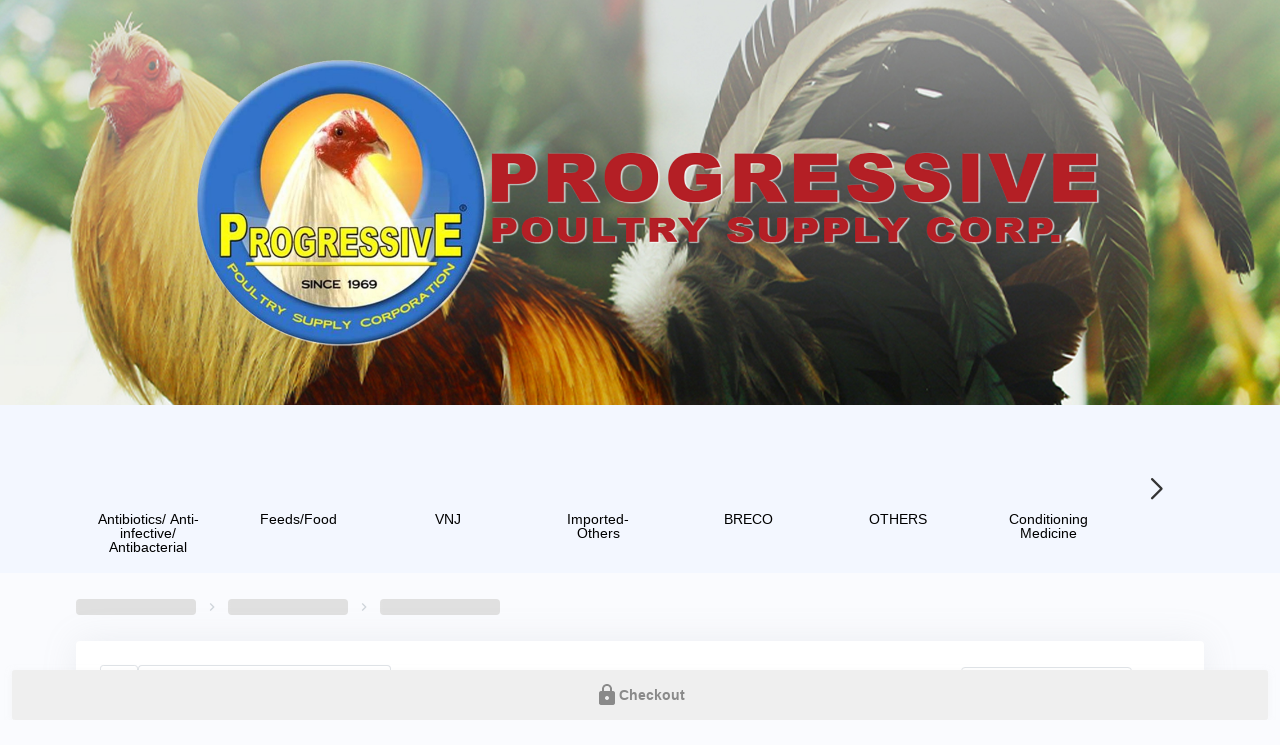

--- FILE ---
content_type: text/html; charset=utf-8
request_url: https://www.progressive.com.ph/products?page=&categories=
body_size: 79503
content:
<!DOCTYPE html><html lang="en"><head><meta charSet="utf-8"/><meta name="viewport" content="width=device-width, initial-scale=1"/><meta name="viewport" content="width=device-width, initial-scale=1, maximum-scale=5"/><link rel="preload" as="image" href="/Images/powerbyloading.png"/><link rel="stylesheet" href="/_next/static/css/1b1267ea7ff44a9d.css" data-precedence="next"/><link rel="preload" as="script" fetchPriority="low" href="/_next/static/chunks/runtime-7278f5e9a4a2f1b7.js"/><script src="/_next/static/chunks/framework-aacc2dbb-cc0b5a29c2785bd5.js" async=""></script><script src="/_next/static/chunks/framework-27f02048-da4d6e982d90b264.js" async=""></script><script src="/_next/static/chunks/framework-8781e545-26c2e7ec75f9312b.js" async=""></script><script src="/_next/static/chunks/framework-98a6762f-5ef48d989607eab2.js" async=""></script><script src="/_next/static/chunks/framework-e3e804e2-d9dff458eab37b74.js" async=""></script><script src="/_next/static/chunks/framework-0fbe0e3f-8df7ebc9a2b55dc4.js" async=""></script><script src="/_next/static/chunks/framework-fa70753b-1745626891aa33ee.js" async=""></script><script src="/_next/static/chunks/framework-8cbd2506-a1f30739564abc72.js" async=""></script><script src="/_next/static/chunks/commons-f3956634-bdfcaf2f75054430.js" async=""></script><script src="/_next/static/chunks/commons-4d9a80f7-90962048f1e845c4.js" async=""></script><script src="/_next/static/chunks/commons-c410d3f3-9891d02909549c33.js" async=""></script><script src="/_next/static/chunks/commons-4df3e8c5-a060f9a1c7cbacc5.js" async=""></script><script src="/_next/static/chunks/commons-36cf61fc-4b9a04b79d82d2c4.js" async=""></script><script src="/_next/static/chunks/commons-59c646a6-12427cef0ac37462.js" async=""></script><script src="/_next/static/chunks/commons-559c05d9-53a8b0ccbda92579.js" async=""></script><script src="/_next/static/chunks/commons-c3373795-37d8a13c108829ee.js" async=""></script><script src="/_next/static/chunks/commons-aacc2dbb-7aeb8daa599ec173.js" async=""></script><script src="/_next/static/chunks/commons-ad6a2f20-257afd20c55de08e.js" async=""></script><script src="/_next/static/chunks/commons-9e215784-4de8cdc7a2f70b13.js" async=""></script><script src="/_next/static/chunks/commons-b85e1843-e21bcad7227b25ca.js" async=""></script><script src="/_next/static/chunks/commons-37a93c5f-798253935e7500ba.js" async=""></script><script src="/_next/static/chunks/commons-40002717-670a72153a1c320d.js" async=""></script><script src="/_next/static/chunks/commons-c5c6856a-63330311bdb8ac5a.js" async=""></script><script src="/_next/static/chunks/commons-5d9c1e91-fb01abda203825f8.js" async=""></script><script src="/_next/static/chunks/commons-89d5c698-f674746abc71efaa.js" async=""></script><script src="/_next/static/chunks/commons-b9f70e77-51568976cc962671.js" async=""></script><script src="/_next/static/chunks/commons-d674c71a-098ee7eed36e2fc3.js" async=""></script><script src="/_next/static/chunks/commons-d915d18f-1885376a73fa2d47.js" async=""></script><script src="/_next/static/chunks/commons-17ede90a-a1f547f609662c52.js" async=""></script><script src="/_next/static/chunks/commons-b23b11a0-fc6715bc12a3ebff.js" async=""></script><script src="/_next/static/chunks/commons-6f6a9260-0ac1dfde169b87ff.js" async=""></script><script src="/_next/static/chunks/commons-eb2fbf4c-2fe5ab3888c836ee.js" async=""></script><script src="/_next/static/chunks/commons-41cadba9-c4bd7b381f3df8b7.js" async=""></script><script src="/_next/static/chunks/commons-7a08a8f9-457bd2627fb780e6.js" async=""></script><script src="/_next/static/chunks/vendors-aacc2dbb-63b003d2dab4efb1.js" async=""></script><script src="/_next/static/chunks/vendors-bc050c32-ea0d64be6ed86528.js" async=""></script><script src="/_next/static/chunks/vendors-37a93c5f-186004cb1f6977da.js" async=""></script><script src="/_next/static/chunks/vendors-b49fab05-ad67cd01ac0bb81e.js" async=""></script><script src="/_next/static/chunks/vendors-f945abb9-73b5ed4efeb0b9b9.js" async=""></script><script src="/_next/static/chunks/vendors-4e43bd90-f587e20cb5832362.js" async=""></script><script src="/_next/static/chunks/vendors-8cbd2506-b5d515efec2ae6b1.js" async=""></script><script src="/_next/static/chunks/vendors-78a34c87-7ee1fecc8d69c868.js" async=""></script><script src="/_next/static/chunks/main-app-342ad5e48813f68a.js" async=""></script><script src="/_next/static/chunks/app/global-error-627a261eb97ecf69.js" async=""></script><script src="/_next/static/chunks/styles-14f9e398afc20b23.js" async=""></script><script src="/_next/static/chunks/libs-c0d76f48-6225a0783a701b52.js" async=""></script><script src="/_next/static/chunks/libs-6b948b9f-429a5012c2413979.js" async=""></script><script src="/_next/static/chunks/app/layout-174447104c4a760b.js" async=""></script><script src="/_next/static/chunks/app/error-0d32a18a4331f1b0.js" async=""></script><script src="/_next/static/chunks/app/not-found-82d798608a935021.js" async=""></script><script src="/_next/static/chunks/app/(routes)/layout-df0651996dd3f7b4.js" async=""></script><link rel="preload" href="https://code.jquery.com/jquery-1.11.0.min.js" as="script"/><link rel="preload" href="https://cdnjs.cloudflare.com/ajax/libs/slick-carousel/1.8.1/slick.min.js" as="script"/><link rel="preload" href="https://cdnjs.cloudflare.com/ajax/libs/bootstrap/5.3.2/js/bootstrap.min.js" as="script"/><link rel="preload" href="https://js.xendit.co/v1/xendit.min.js" as="script"/><link rel="canonical" href="https://www.progressive.com.ph/products"/><title>Progressive Poultry - Products</title><meta name="description" content="Hey! Check out my mini-online store!"/><meta name="robots" content="index, follow"/><meta property="og:title" content="Progressive Poultry - Products"/><meta property="og:description" content="Hey! Check out my mini-online store!"/><meta property="og:url" content="https://progressivepoultry.prosperna.com"/><meta property="og:image" content="https://p1-mediaserver.s3.ap-southeast-1.amazonaws.com/business/store/1694675476248-1694130255018-progressive.PNG"/><meta name="twitter:card" content="summary"/><meta name="twitter:title" content="Progressive Poultry - Products"/><meta name="twitter:description" content="Hey! Check out my mini-online store!"/><meta name="twitter:image" content="https://p1-mediaserver.s3.ap-southeast-1.amazonaws.com/business/store/1694675476248-1694130255018-progressive.PNG"/><link rel="icon" href="https://p1-mediaserver.s3.ap-southeast-1.amazonaws.com/business/store/1694675466826-1694130255018-progressive.PNG"/><link rel="apple-touch-icon" href="https://p1-mediaserver.s3.ap-southeast-1.amazonaws.com/business/store/1694675466826-1694130255018-progressive.PNG"/><link rel="preload" href="https://fonts.googleapis.com/css2?family=Roboto:ital,wght@0,100;0,300;0,400;0,500;0,700;0,900;1,100;1,300;1,400;1,500;1,700;1,900&amp;display=swap" as="style" class="jsx-804d2acf5262db8f"/><script>(self.__next_s=self.__next_s||[]).push(["https://code.jquery.com/jquery-1.11.0.min.js",{}])</script><script>(self.__next_s=self.__next_s||[]).push(["https://cdnjs.cloudflare.com/ajax/libs/slick-carousel/1.8.1/slick.min.js",{}])</script><script>(self.__next_s=self.__next_s||[]).push(["https://cdnjs.cloudflare.com/ajax/libs/bootstrap/5.3.2/js/bootstrap.min.js",{}])</script><script src="/_next/static/chunks/polyfills-42372ed130431b0a.js" noModule=""></script><style></style><style></style></head><body id="app" data-layout-color="light" class="default"><div hidden=""><!--$--><!--/$--></div><div></div><div></div><div class="consumer-box"><div id="publicHeaderMain" class="" data-store-temporary-close-enabled="false" data-store-temporary-close-details-loaded="false"><!--$!--><template data-dgst="BAILOUT_TO_CLIENT_SIDE_RENDERING"></template><!--/$--></div><div class="content-wrap"><!--$?--><template id="B:0"></template><div class="min-h-100vh min-w-100 d-flex justify-content-center align-items-center bg-white"><div class="d-flex flex-column align-items-center "><div class="lds-ring"><div class="first"></div><div class="second"></div></div><img src="/Images/powerbyloading.png" alt="POWERED BY"/></div></div><!--/$--></div><script>(self.__next_s=self.__next_s||[]).push(["https://js.xendit.co/v1/xendit.min.js",{}])</script><script>(self.__next_s=self.__next_s||[]).push([0,{"children":"\n                                            const xendit_token = \"production\" === \"development\" || \"production\" === \"staging\"\n                                                ? \"xnd_public_development_hAtwkeuUafvWRDgkjAxy6gQBU0qNv8kQkkjY9uusjPFvK0kxwcJ91EJ32rtMB\"\n                                                : \"xnd_public_production_k7PquZ4Ax1JHZKSGFStlJRf8WCHM6TdyYRhOPNBortCCKGGWcc0ioN1CbhB70\";\n\n                                            Xendit.setPublishableKey(xendit_token);\n                                        ","id":"xendit"}])</script></div><!--$--><style>
#nprogress {
  pointer-events: none;
}

#nprogress .bar {
  background: #0A2FFF;

  position: fixed;
  z-index: 99999;
  top: 0;
  left: 0;

  width: 100%;
  height: 5px;
}

/* Fancy blur effect */
#nprogress .peg {
  display: block;
  position: absolute;
  right: 0px;
  width: 100px;
  height: 100%;
  box-shadow: 0 0 10px #0A2FFF, 0 0 5px #0A2FFF;
  opacity: 1.0;

  -webkit-transform: rotate(3deg) translate(0px, -4px);
      -ms-transform: rotate(3deg) translate(0px, -4px);
          transform: rotate(3deg) translate(0px, -4px);
}

/* Remove these to get rid of the spinner */
#nprogress .spinner {
  display: block;
  position: fixed;
  z-index: 1031;
  top: 15px;
  bottom: auto;
  right: 15px;
  left: auto;
}

#nprogress .spinner-icon {
  width: 18px;
  height: 18px;
  box-sizing: border-box;

  border: solid 2px transparent;
  border-top-color: #0A2FFF;
  border-left-color: #0A2FFF;
  border-radius: 50%;

  -webkit-animation: nprogress-spinner 400ms linear infinite;
          animation: nprogress-spinner 400ms linear infinite;
}

.nprogress-custom-parent {
  overflow: hidden;
  position: relative;
}

.nprogress-custom-parent #nprogress .spinner,
.nprogress-custom-parent #nprogress .bar {
  position: absolute;
}

@-webkit-keyframes nprogress-spinner {
  0%   { -webkit-transform: rotate(0deg); }
  100% { -webkit-transform: rotate(360deg); }
}
@keyframes nprogress-spinner {
  0%   { transform: rotate(0deg); }
  100% { transform: rotate(360deg); }
}
</style><!--/$--><section class="Toastify" aria-live="polite" aria-atomic="false" aria-relevant="additions text" aria-label="Notifications Alt+T"></section><footer></footer><script>requestAnimationFrame(function(){$RT=performance.now()});</script><script src="/_next/static/chunks/runtime-7278f5e9a4a2f1b7.js" id="_R_" async=""></script><div hidden id="S:0"><template id="P:1"></template><!--$--><!--/$--></div><script>(self.__next_f=self.__next_f||[]).push([0])</script><script>self.__next_f.push([1,"1:\"$Sreact.fragment\"\n4:I[9766,[],\"\"]\n5:I[98924,[],\"\"]\n7:I[24431,[],\"OutletBoundary\"]\n9:I[15278,[],\"AsyncMetadataOutlet\"]\nb:I[24431,[],\"ViewportBoundary\"]\nd:I[24431,[],\"MetadataBoundary\"]\ne:\"$Sreact.suspense\"\n10:I[28731,[\"4219\",\"static/chunks/app/global-error-627a261eb97ecf69.js\"],\"default\"]\n:HL[\"/_next/static/css/1b1267ea7ff44a9d.css\",\"style\"]\n"])</script><script>self.__next_f.push([1,"0:{\"P\":null,\"b\":\"z7X3pOGNYhUkAlmxc7-8v\",\"p\":\"\",\"c\":[\"\",\"products?page=\u0026categories=\"],\"i\":false,\"f\":[[[\"\",{\"children\":[\"(routes)\",{\"children\":[\"products\",{\"children\":[\"__PAGE__?{\\\"page\\\":\\\"\\\",\\\"categories\\\":\\\"\\\"}\",{}]}]}]},\"$undefined\",\"$undefined\",true],[\"\",[\"$\",\"$1\",\"c\",{\"children\":[[[\"$\",\"link\",\"0\",{\"rel\":\"stylesheet\",\"href\":\"/_next/static/css/1b1267ea7ff44a9d.css\",\"precedence\":\"next\",\"crossOrigin\":\"$undefined\",\"nonce\":\"$undefined\"}]],\"$L2\"]}],{\"children\":[\"(routes)\",[\"$\",\"$1\",\"c\",{\"children\":[null,\"$L3\"]}],{\"children\":[\"products\",[\"$\",\"$1\",\"c\",{\"children\":[null,[\"$\",\"$L4\",null,{\"parallelRouterKey\":\"children\",\"error\":\"$undefined\",\"errorStyles\":\"$undefined\",\"errorScripts\":\"$undefined\",\"template\":[\"$\",\"$L5\",null,{}],\"templateStyles\":\"$undefined\",\"templateScripts\":\"$undefined\",\"notFound\":\"$undefined\",\"forbidden\":\"$undefined\",\"unauthorized\":\"$undefined\"}]]}],{\"children\":[\"__PAGE__\",[\"$\",\"$1\",\"c\",{\"children\":[\"$L6\",null,[\"$\",\"$L7\",null,{\"children\":[\"$L8\",[\"$\",\"$L9\",null,{\"promise\":\"$@a\"}]]}]]}],{},null,false]},null,false]},[[\"$\",\"div\",\"l\",{\"className\":\"min-h-100vh min-w-100 d-flex justify-content-center align-items-center bg-white\",\"children\":[\"$\",\"div\",null,{\"className\":\"d-flex flex-column align-items-center \",\"children\":[[\"$\",\"div\",null,{\"className\":\"lds-ring\",\"children\":[[\"$\",\"div\",null,{\"className\":\"first\"}],[\"$\",\"div\",null,{\"className\":\"second\"}]]}],[\"$\",\"img\",null,{\"src\":\"/Images/powerbyloading.png\",\"alt\":\"POWERED BY\"}]]}]}],[],[]],false]},null,false],[\"$\",\"$1\",\"h\",{\"children\":[null,[[\"$\",\"$Lb\",null,{\"children\":\"$Lc\"}],null],[\"$\",\"$Ld\",null,{\"children\":[\"$\",\"div\",null,{\"hidden\":true,\"children\":[\"$\",\"$e\",null,{\"fallback\":null,\"children\":\"$Lf\"}]}]}]]}],false]],\"m\":\"$undefined\",\"G\":[\"$10\",[]],\"s\":false,\"S\":false}\n"])</script><script>self.__next_f.push([1,"c:[[\"$\",\"meta\",\"0\",{\"charSet\":\"utf-8\"}],[\"$\",\"meta\",\"1\",{\"name\":\"viewport\",\"content\":\"width=device-width, initial-scale=1\"}]]\n8:null\n"])</script><script>self.__next_f.push([1,"11:I[28899,[\"1869\",\"static/chunks/styles-14f9e398afc20b23.js\",\"1698\",\"static/chunks/libs-c0d76f48-6225a0783a701b52.js\",\"3228\",\"static/chunks/libs-6b948b9f-429a5012c2413979.js\",\"7177\",\"static/chunks/app/layout-174447104c4a760b.js\"],\"default\"]\n12:I[41402,[\"1869\",\"static/chunks/styles-14f9e398afc20b23.js\",\"1698\",\"static/chunks/libs-c0d76f48-6225a0783a701b52.js\",\"3228\",\"static/chunks/libs-6b948b9f-429a5012c2413979.js\",\"7177\",\"static/chunks/app/layout-174447104c4a760b.js\"],\"\"]\n13:I[38475,[\"1869\",\"static/chunks/styles-14f9e398afc20b23.js\",\"1698\",\"static/chunks/libs-c0d76f48-6225a0783a701b52.js\",\"3228\",\"static/chunks/libs-6b948b9f-429a5012c2413979.js\",\"7177\",\"static/chunks/app/layout-174447104c4a760b.js\"],\"default\"]\n14:I[48925,[\"1869\",\"static/chunks/styles-14f9e398afc20b23.js\",\"1698\",\"static/chunks/libs-c0d76f48-6225a0783a701b52.js\",\"3228\",\"static/chunks/libs-6b948b9f-429a5012c2413979.js\",\"7177\",\"static/chunks/app/layout-174447104c4a760b.js\"],\"default\"]\n15:I[32731,[\"1869\",\"static/chunks/styles-14f9e398afc20b23.js\",\"1698\",\"static/chunks/libs-c0d76f48-6225a0783a701b52.js\",\"3228\",\"static/chunks/libs-6b948b9f-429a5012c2413979.js\",\"7177\",\"static/chunks/app/layout-174447104c4a760b.js\"],\"default\"]\n16:I[24794,[\"1869\",\"static/chunks/styles-14f9e398afc20b23.js\",\"1698\",\"static/chunks/libs-c0d76f48-6225a0783a701b52.js\",\"3228\",\"static/chunks/libs-6b948b9f-429a5012c2413979.js\",\"7177\",\"static/chunks/app/layout-174447104c4a760b.js\"],\"default\"]\n17:I[12556,[\"1869\",\"static/chunks/styles-14f9e398afc20b23.js\",\"1698\",\"static/chunks/libs-c0d76f48-6225a0783a701b52.js\",\"3228\",\"static/chunks/libs-6b948b9f-429a5012c2413979.js\",\"7177\",\"static/chunks/app/layout-174447104c4a760b.js\"],\"default\"]\n19:I[49567,[\"8039\",\"static/chunks/app/error-0d32a18a4331f1b0.js\"],\"default\"]\n1a:I[33293,[\"1698\",\"static/chunks/libs-c0d76f48-6225a0783a701b52.js\",\"3228\",\"static/chunks/libs-6b948b9f-429a5012c2413979.js\",\"4345\",\"static/chunks/app/not-found-82d798608a935021.js\"],\"default\"]\n1b:I[74744,[\"1869\",\"static/chunks/styles-14f9e398afc20b23.js\",\"1698\",\"static/chunks/libs-"])</script><script>self.__next_f.push([1,"c0d76f48-6225a0783a701b52.js\",\"3228\",\"static/chunks/libs-6b948b9f-429a5012c2413979.js\",\"7177\",\"static/chunks/app/layout-174447104c4a760b.js\"],\"ToastContainer\"]\n"])</script><script>self.__next_f.push([1,"2:[\"$\",\"html\",null,{\"lang\":\"en\",\"children\":[[\"$\",\"head\",null,{\"children\":[[\"$\",\"link\",null,{\"rel\":\"canonical\",\"href\":\"https://www.progressive.com.ph/products\"}],[\"$\",\"meta\",null,{\"name\":\"viewport\",\"content\":\"width=device-width, initial-scale=1, maximum-scale=5\"}],[\"$\",\"$L11\",null,{}],[\"$\",\"$L12\",null,{\"strategy\":\"beforeInteractive\",\"src\":\"https://code.jquery.com/jquery-1.11.0.min.js\"}],[\"$\",\"$L12\",null,{\"strategy\":\"beforeInteractive\",\"src\":\"https://cdnjs.cloudflare.com/ajax/libs/slick-carousel/1.8.1/slick.min.js\"}],[\"$\",\"$L12\",null,{\"strategy\":\"beforeInteractive\",\"src\":\"https://cdnjs.cloudflare.com/ajax/libs/bootstrap/5.3.2/js/bootstrap.min.js\"}],[]]}],[\"$\",\"body\",null,{\"id\":\"app\",\"data-layout-color\":\"light\",\"className\":\"default\",\"suppressHydrationWarning\":true,\"children\":[[\"$\",\"$L13\",null,{\"children\":[\"$\",\"$L14\",null,{\"children\":[[\"$\",\"$L15\",null,{\"children\":[\"$\",\"$L16\",null,{\"children\":[\"$\",\"$L17\",null,{\"children\":[\"$L18\",[\"$\",\"div\",null,{\"className\":\"consumer-box\",\"children\":[[\"$\",\"$L4\",null,{\"parallelRouterKey\":\"children\",\"error\":\"$19\",\"errorStyles\":[],\"errorScripts\":[],\"template\":[\"$\",\"$L5\",null,{}],\"templateStyles\":\"$undefined\",\"templateScripts\":\"$undefined\",\"notFound\":[[\"$\",\"$L1a\",null,{}],[]],\"forbidden\":\"$undefined\",\"unauthorized\":\"$undefined\"}],[\"$\",\"$L12\",null,{\"strategy\":\"beforeInteractive\",\"src\":\"https://js.xendit.co/v1/xendit.min.js\"}],[\"$\",\"$L12\",null,{\"strategy\":\"beforeInteractive\",\"id\":\"xendit\",\"children\":\"\\n                                            const xendit_token = \\\"production\\\" === \\\"development\\\" || \\\"production\\\" === \\\"staging\\\"\\n                                                ? \\\"xnd_public_development_hAtwkeuUafvWRDgkjAxy6gQBU0qNv8kQkkjY9uusjPFvK0kxwcJ91EJ32rtMB\\\"\\n                                                : \\\"xnd_public_production_k7PquZ4Ax1JHZKSGFStlJRf8WCHM6TdyYRhOPNBortCCKGGWcc0ioN1CbhB70\\\";\\n\\n                                            Xendit.setPublishableKey(xendit_token);\\n                                        \"}]]}]]}]}]}],[\"$\",\"$L1b\",null,{}]]}]}],[\"$\",\"footer\",null,{\"dangerouslySetInnerHTML\":{\"__html\":\"\"}}]]}]]}]\n"])</script><script>self.__next_f.push([1,"1c:I[80622,[],\"IconMark\"]\n"])</script><script>self.__next_f.push([1,"a:{\"metadata\":[[\"$\",\"title\",\"0\",{\"children\":\"Progressive Poultry - Products\"}],[\"$\",\"meta\",\"1\",{\"name\":\"description\",\"content\":\"Hey! Check out my mini-online store!\"}],[\"$\",\"meta\",\"2\",{\"name\":\"robots\",\"content\":\"index, follow\"}],[\"$\",\"meta\",\"3\",{\"property\":\"og:title\",\"content\":\"Progressive Poultry - Products\"}],[\"$\",\"meta\",\"4\",{\"property\":\"og:description\",\"content\":\"Hey! Check out my mini-online store!\"}],[\"$\",\"meta\",\"5\",{\"property\":\"og:url\",\"content\":\"https://progressivepoultry.prosperna.com\"}],[\"$\",\"meta\",\"6\",{\"property\":\"og:image\",\"content\":\"https://p1-mediaserver.s3.ap-southeast-1.amazonaws.com/business/store/1694675476248-1694130255018-progressive.PNG\"}],[\"$\",\"meta\",\"7\",{\"name\":\"twitter:card\",\"content\":\"summary\"}],[\"$\",\"meta\",\"8\",{\"name\":\"twitter:title\",\"content\":\"Progressive Poultry - Products\"}],[\"$\",\"meta\",\"9\",{\"name\":\"twitter:description\",\"content\":\"Hey! Check out my mini-online store!\"}],[\"$\",\"meta\",\"10\",{\"name\":\"twitter:image\",\"content\":\"https://p1-mediaserver.s3.ap-southeast-1.amazonaws.com/business/store/1694675476248-1694130255018-progressive.PNG\"}],[\"$\",\"link\",\"11\",{\"rel\":\"icon\",\"href\":\"https://p1-mediaserver.s3.ap-southeast-1.amazonaws.com/business/store/1694675466826-1694130255018-progressive.PNG\"}],[\"$\",\"link\",\"12\",{\"rel\":\"apple-touch-icon\",\"href\":\"https://p1-mediaserver.s3.ap-southeast-1.amazonaws.com/business/store/1694675466826-1694130255018-progressive.PNG\"}],[\"$\",\"$L1c\",\"13\",{}]],\"error\":null,\"digest\":\"$undefined\"}\n"])</script><script>self.__next_f.push([1,"f:\"$a:metadata\"\n"])</script><script>self.__next_f.push([1,"1d:I[37123,[\"1869\",\"static/chunks/styles-14f9e398afc20b23.js\",\"1698\",\"static/chunks/libs-c0d76f48-6225a0783a701b52.js\",\"3228\",\"static/chunks/libs-6b948b9f-429a5012c2413979.js\",\"9013\",\"static/chunks/app/(routes)/layout-df0651996dd3f7b4.js\"],\"CustomDomainRedirect\"]\n"])</script><script>self.__next_f.push([1,"3:[[\"$\",\"$L1d\",null,{\"storeData\":{\"businessOperation\":{\"type_props\":{\"show_buy_now_btn_product_listing\":false,\"show_buy_now_btn_product_single\":false}},\"productListing\":{\"default_layout\":\"grid\",\"allow_grid_view\":true,\"allow_list_view\":true,\"allow_menu_view\":false},\"selectHomePage\":false,\"showHideStoreAddress\":true,\"showHideAddressCheckout\":true,\"showHideAddressFooter\":true,\"showHideAddressToolTip\":true,\"showHideAddressLocations\":true,\"showHideEmailFooter\":true,\"showStoreDomainSuggestions\":true,\"hideAllPublicProductSizeAndWeight\":false,\"isWholesaleEnabled\":false,\"isGeolocationEnabled\":false,\"displayCoverPhotoToAllLocations\":true,\"isQrMenuEnabled\":false,\"isTaxEnabled\":false,\"isTemporaryCloseEnabled\":false,\"isCustomDeliveryDateEnabled\":false,\"_id\":\"64fa5f5360ab51a6b1bdc6e6\",\"storeOwner\":\"64fa5f513c9637de5457676f\",\"storeName\":\"Progressive Poultry\",\"storeAlias\":\"progressivepoultry\",\"storeIndustry\":{\"_id\":\"63c121a21dbe5163b976abcf\",\"industryName\":\"Other\",\"industryLabel\":\"Other\"},\"storeSharingPrefixDesc\":\"Hey! Check out my mini-online store!\",\"storeLogo\":\"https://p1-mediaserver.s3.ap-southeast-1.amazonaws.com/business/store/1694675476248-1694130255018-progressive.PNG\",\"storeLogoStyle\":\"sharp\",\"storePrimaryColor\":\"#fff\",\"storeSecondaryColor\":\"#fff\",\"cookiePolicy\":false,\"cookiePolicyTheme\":\"LIGHT\",\"requireSelectingStoreLocation\":false,\"shouldSaveFbLead\":false,\"isGuestCheckoutVerification\":true,\"isStoreEnabled\":false,\"isEnabledOnlinePayment\":false,\"isVerifiedBankForOnlinePayment\":false,\"convenienceFeeSeller\":0,\"convenienceFeeBuyer\":0,\"additionalFee\":0,\"shippingOptions\":{\"STANDARD\":false,\"SAMEDAY_SCHED\":false,\"OWN_BOOKING\":false,\"OWN_BOOKING_MERCHANT\":false,\"PICKUP\":false,\"CUSTOM_DELIVERY_DATE\":false},\"xenplatform_user_id\":\"\",\"alreadyAvailedPaidPlan\":true,\"payPlanType\":\"PREMIUM\",\"billingType\":\"ANNUAL\",\"billing\":{\"free_visitor_limit\":-1,\"paid_p1_users\":-1,\"paid_visitor_limit\":1000,\"p1_users\":-1},\"alreadyClaimedFreeTrial\":true,\"alreadyClaimedFreeAnnualStoreDomain\":false,\"redirectToCustomDomain\":true,\"billingCutOffDate\":8,\"lastTransaction\":\"2024-12-10T14:15:02.406Z\",\"dateCreated\":\"2023-09-07T23:40:03.327Z\",\"lastUpdated\":\"2023-09-07T23:40:03.332Z\",\"createdAt\":\"2023-09-07T23:40:03.332Z\",\"updatedAt\":\"2025-03-24T08:00:10.455Z\",\"customSubDomain\":\"https://progressivepoultry.prosperna.com\",\"storeBackgroundColor\":\"#fafbfe\",\"storeFavicon\":\"https://p1-mediaserver.s3.ap-southeast-1.amazonaws.com/business/store/1694675466826-1694130255018-progressive.PNG\",\"storeCoverPhoto\":\"https://p1-mediaserver.s3.ap-southeast-1.amazonaws.com/business/store/1694130801216-ss5a.jpg\",\"storeCoverPhotoDesktopWide\":\"https://p1-mediaserver.s3.ap-southeast-1.amazonaws.com/business%2Fstore%2F1694130801732-ss5.png\",\"storeCoverPhotoMobile\":\"https://p1-mediaserver.s3.ap-southeast-1.amazonaws.com/business/store/1694130801462-ss5a.jpg\",\"digitalProductSettings\":{\"payment_options\":{\"BANK_TRANSFER\":false,\"E_WALLET\":false,\"CREDIT_CARD\":false,\"OVER_THE_COUNTER\":false}},\"customDomain\":\"https://www.progressive.com.ph\",\"additionalSocialMedia\":[],\"storeSettings\":{\"store_id\":\"64fa5f5360ab51a6b1bdc6e6\",\"settings\":{\"headings\":{\"color\":\"#000\",\"bg_color\":\"transparent\",\"font_size\":{\"size\":\"\",\"unit\":\"\"},\"font_weight\":\"Bold\",\"font_family\":\"Roboto\",\"text_decoration\":\"none\",\"line_height\":\"\"},\"sub_heading\":{\"color\":\"#000\",\"bg_color\":\"transparent\",\"font_size\":{\"size\":\"\",\"unit\":\"\"},\"font_weight\":\"Bold\",\"font_family\":\"Roboto\",\"text_decoration\":\"none\",\"line_height\":\"\"},\"body_settings\":{\"color\":\"#000\",\"bg_color\":\"transparent\",\"font_size\":{\"size\":\"\",\"unit\":\"\"},\"font_weight\":\"Normal\",\"font_family\":\"Roboto\",\"text_decoration\":\"none\",\"line_height\":\"\"},\"footer_settings\":{\"color\":\"#000\",\"bg_color\":\"transparent\",\"font_size\":{\"size\":\"\",\"unit\":\"\"},\"font_weight\":\"Bold\",\"text_decoration\":\"none\",\"line_height\":\"\"}},\"navigationSettings\":{\"navigation\":{\"link\":{\"color\":\"#000\",\"bg_color\":\"transparent\",\"font_size\":{\"size\":\"\",\"unit\":\"\"},\"font_family\":\"Roboto\",\"text_decoration\":\"none\",\"font_weight\":\"Normal\"},\"visited\":{\"color\":\"#000\",\"bg_color\":\"transparent\",\"font_size\":{\"size\":\"\",\"unit\":\"\"},\"font_family\":\"Roboto\",\"text_decoration\":\"none\",\"font_weight\":\"Normal\"},\"hover\":{\"color\":\"#000\",\"bg_color\":\"transparent\",\"font_size\":{\"size\":\"\",\"unit\":\"\"},\"font_family\":\"Roboto\",\"text_decoration\":\"none\",\"font_weight\":\"Normal\"},\"active\":{\"color\":\"#000\",\"bg_color\":\"transparent\",\"font_size\":{\"size\":\"\",\"unit\":\"\"},\"font_family\":\"Roboto\",\"text_decoration\":\"none\",\"font_weight\":\"Normal\"}},\"anchor\":{\"link\":{\"color\":\"#000\",\"bg_color\":\"transparent\",\"font_size\":{\"size\":\"\",\"unit\":\"\"},\"font_family\":\"Roboto\",\"text_decoration\":\"none\"},\"visited\":{\"color\":\"#000\",\"bg_color\":\"transparent\",\"font_size\":{\"size\":\"\",\"unit\":\"\"},\"font_family\":\"Roboto\",\"text_decoration\":\"none\"},\"hover\":{\"color\":\"#000\",\"bg_color\":\"transparent\",\"font_size\":{\"size\":\"\",\"unit\":\"\"},\"font_family\":\"Roboto\",\"text_decoration\":\"none\"},\"active\":{\"color\":\"#000\",\"bg_color\":\"transparent\",\"font_size\":{\"size\":\"\",\"unit\":\"\"},\"font_family\":\"Roboto\",\"text_decoration\":\"none\"}}},\"buttonSettings\":{\"button_settings\":{\"color\":\"#ffffff\",\"bg_color\":\"#3871E0\",\"font_size\":{\"size\":\"\",\"unit\":\"\"},\"text_alignment\":\"center\",\"border_type\":\"none\",\"border_radius\":{\"top\":0,\"bottom\":0,\"left\":0,\"right\":0},\"padding\":{\"top\":\"\",\"bottom\":\"\",\"left\":\"\",\"right\":\"\"},\"margin\":{\"top\":\"\",\"bottom\":\"\",\"left\":\"\",\"right\":\"\"},\"font_family\":\"Roboto\",\"font_weight\":\"Normal\"},\"hover_settings\":{\"color\":\"#ffffff\",\"bg_color\":\"#3060be\",\"font_size\":{\"size\":\"\",\"unit\":\"\"},\"text_alignment\":\"center\",\"border_type\":\"none\",\"border_radius\":{\"top\":0,\"bottom\":0,\"left\":0,\"right\":0},\"padding\":{\"top\":\"\",\"bottom\":\"\",\"left\":\"\",\"right\":\"\"},\"margin\":{\"top\":\"\",\"bottom\":\"\",\"left\":\"\",\"right\":\"\"},\"font_family\":\"Roboto\",\"font_weight\":\"Normal\"}},\"categoriesSettings\":{\"hover\":{\"color\":\"#000\",\"font_size\":{\"size\":\"\",\"unit\":\"\"},\"font_family\":\"Roboto\",\"text_decoration\":\"none\",\"font_weight\":\"Bold\"},\"active\":{\"color\":\"#e53d33\",\"font_size\":{\"size\":\"\",\"unit\":\"\"},\"font_family\":\"Roboto\",\"text_decoration\":\"none\",\"font_weight\":\"Bold\"},\"link\":{\"color\":\"#000\",\"font_size\":{\"size\":\"\",\"unit\":\"\"},\"font_family\":\"Roboto\",\"text_decoration\":\"none\",\"font_weight\":\"Normal\"},\"categoriesSectionColor\":\"#f3f7ff\",\"textPosition\":\"Below image (default)\",\"imageDisplayStyle\":\"Square\"},\"colorSettings\":{\"preset_name\":\"\",\"colors\":{\"bg_color\":\"#FAFBFE\",\"primary_color\":\"#3871E0\",\"primary_text_color\":\"#000000\",\"secondary_color\":\"#E0EAFF\",\"secondary_text_color\":\"#000000\"}},\"createdAt\":\"2024-10-01T04:05:47.539Z\",\"updatedAt\":\"2024-10-01T05:56:22.096Z\",\"id\":\"66fb751b8ef86ed37b665fff\"},\"storeEmail\":\"ppsc_office@progressive.com.ph\",\"business_type\":null,\"custom_fonts\":[]}}],\"$L1e\",\"$L1f\",\"$L20\",\"$L21\"]\n"])</script><script>self.__next_f.push([1,"22:I[56730,[\"1869\",\"static/chunks/styles-14f9e398afc20b23.js\",\"1698\",\"static/chunks/libs-c0d76f48-6225a0783a701b52.js\",\"3228\",\"static/chunks/libs-6b948b9f-429a5012c2413979.js\",\"9013\",\"static/chunks/app/(routes)/layout-df0651996dd3f7b4.js\"],\"PublicHeader\"]\n23:I[82570,[\"1869\",\"static/chunks/styles-14f9e398afc20b23.js\",\"1698\",\"static/chunks/libs-c0d76f48-6225a0783a701b52.js\",\"3228\",\"static/chunks/libs-6b948b9f-429a5012c2413979.js\",\"9013\",\"static/chunks/app/(routes)/layout-df0651996dd3f7b4.js\"],\"PublicFooter\"]\n2a:I[42402,[\"1869\",\"static/chunks/styles-14f9e398afc20b23.js\",\"1698\",\"static/chunks/libs-c0d76f48-6225a0783a701b52.js\",\"3228\",\"static/chunks/libs-6b948b9f-429a5012c2413979.js\",\"9013\",\"static/chunks/app/(routes)/layout-df0651996dd3f7b4.js\"],\"FloatingCartWrapper\"]\n"])</script><script>self.__next_f.push([1,"1e:[\"$\",\"$L22\",null,{\"publicStoreData\":\"$3:0:props:storeData\",\"publicMenuBuilderDataSettings\":{\"store_id\":\"64fa5f5360ab51a6b1bdc6e6\",\"primary_menu\":{\"is_activated\":true,\"menu_structure\":{\"is_primary_default\":true,\"is_secondary_default\":false,\"desktop_menu_layout\":\"right\",\"mobile_tablet_menu_position\":\"right\",\"preset_name\":\"Default Preset - Primary Menu\",\"desktop\":{\"menu_items\":[{\"id\":\"65026d4cc6db2f82b88967564020ff80-da57-4990-8c0f-5d3608b77223\",\"parent\":\"0\",\"text\":\"Home\",\"droppable\":true,\"icon\":\"None\",\"item_position\":\"default\",\"mobile_collapsible\":true,\"url\":\"/home\",\"link_category\":\"Page Linked\",\"created_at\":\"2024-10-01T05:58:31.883Z\",\"updated_at\":\"2024-10-01T05:58:31.883Z\"},{\"id\":\"65026d4cc6db2f82b889673345caf4ae-28a3-465f-9f6b-4e3b309eff5c\",\"parent\":\"0\",\"text\":\"Products\",\"droppable\":true,\"icon\":\"None\",\"item_position\":\"default\",\"mobile_collapsible\":true,\"url\":\"/products\",\"link_category\":\"Page Linked\",\"created_at\":\"2024-10-01T05:58:31.883Z\",\"updated_at\":\"2024-10-01T05:58:31.883Z\"},{\"id\":\"6502b304fea43af30846ff583fa5cd49-1657-4ffc-a1bc-2461bc40a39d\",\"parent\":\"0\",\"text\":\"About\",\"droppable\":true,\"icon\":\"None\",\"item_position\":\"default\",\"mobile_collapsible\":true,\"url\":\"/about-us-progressive-poultry\",\"link_category\":\"Page Linked\",\"created_at\":\"2024-10-01T05:58:31.883Z\",\"updated_at\":\"2024-10-01T05:58:31.883Z\"},{\"id\":\"6502b329fea43af30846ff6c3fa5cd49-1657-4ffc-a1bc-2461bc40a39d\",\"parent\":\"0\",\"text\":\"Contact Us\",\"droppable\":true,\"icon\":\"None\",\"item_position\":\"default\",\"mobile_collapsible\":true,\"url\":\"/contact-us-progressive-poultry\",\"link_category\":\"Page Linked\",\"created_at\":\"2024-10-01T05:58:31.883Z\",\"updated_at\":\"2024-10-01T05:58:31.883Z\"}],\"features\":{\"cart\":{\"is_activated\":true,\"item_position\":\"right\",\"mobile_collapsible\":true,\"desktop_expanding_search_bar\":false},\"my_account\":{\"is_activated\":true,\"item_position\":\"right\",\"mobile_collapsible\":true,\"desktop_expanding_search_bar\":false},\"store_locations\":{\"is_activated\":false,\"item_position\":\"follow_layout\",\"mobile_collapsible\":false,\"desktop_expanding_search_bar\":false},\"search\":{\"is_activated\":false,\"item_position\":\"right\",\"mobile_collapsible\":true,\"desktop_expanding_search_bar\":false},\"_id\":\"66fb8f8770f662790bb265e8\"}},\"mobile\":{\"menu_items\":[{\"id\":\"65026d4cc6db2f82b88967564020ff80-da57-4990-8c0f-5d3608b77223\",\"parent\":\"0\",\"text\":\"Home\",\"droppable\":true,\"icon\":\"None\",\"item_position\":\"default\",\"mobile_collapsible\":true,\"url\":\"/home\",\"link_category\":\"Page Linked\",\"created_at\":\"2024-10-01T05:58:31.883Z\",\"updated_at\":\"2024-10-01T05:58:31.883Z\"},{\"id\":\"65026d4cc6db2f82b889673345caf4ae-28a3-465f-9f6b-4e3b309eff5c\",\"parent\":\"0\",\"text\":\"Products\",\"droppable\":true,\"icon\":\"None\",\"item_position\":\"default\",\"mobile_collapsible\":true,\"url\":\"/products\",\"link_category\":\"Page Linked\",\"created_at\":\"2024-10-01T05:58:31.883Z\",\"updated_at\":\"2024-10-01T05:58:31.883Z\"},{\"id\":\"6502b304fea43af30846ff583fa5cd49-1657-4ffc-a1bc-2461bc40a39d\",\"parent\":\"0\",\"text\":\"About\",\"droppable\":true,\"icon\":\"None\",\"item_position\":\"default\",\"mobile_collapsible\":true,\"url\":\"/about-us-progressive-poultry\",\"link_category\":\"Page Linked\",\"created_at\":\"2024-10-01T05:58:31.883Z\",\"updated_at\":\"2024-10-01T05:58:31.883Z\"},{\"id\":\"6502b329fea43af30846ff6c3fa5cd49-1657-4ffc-a1bc-2461bc40a39d\",\"parent\":\"0\",\"text\":\"Contact Us\",\"droppable\":true,\"icon\":\"None\",\"item_position\":\"default\",\"mobile_collapsible\":true,\"url\":\"/contact-us-progressive-poultry\",\"link_category\":\"Page Linked\",\"created_at\":\"2024-10-01T05:58:31.883Z\",\"updated_at\":\"2024-10-01T05:58:31.883Z\"}],\"features\":{\"cart\":{\"is_activated\":true,\"item_position\":\"right\",\"mobile_collapsible\":true,\"desktop_expanding_search_bar\":false},\"my_account\":{\"is_activated\":true,\"item_position\":\"right\",\"mobile_collapsible\":true,\"desktop_expanding_search_bar\":false},\"store_locations\":{\"is_activated\":false,\"item_position\":\"follow_layout\",\"mobile_collapsible\":false,\"desktop_expanding_search_bar\":false},\"search\":{\"is_activated\":false,\"item_position\":\"right\",\"mobile_collapsible\":true,\"desktop_expanding_search_bar\":false},\"_id\":\"66fb8f8770f662790bb265e6\"}},\"tablet\":{\"menu_items\":[{\"id\":\"65026d4cc6db2f82b88967564020ff80-da57-4990-8c0f-5d3608b77223\",\"parent\":\"0\",\"text\":\"Home\",\"droppable\":true,\"icon\":\"None\",\"item_position\":\"default\",\"mobile_collapsible\":true,\"url\":\"/home\",\"link_category\":\"Page Linked\",\"created_at\":\"2024-10-01T05:58:31.883Z\",\"updated_at\":\"2024-10-01T05:58:31.883Z\"},{\"id\":\"65026d4cc6db2f82b889673345caf4ae-28a3-465f-9f6b-4e3b309eff5c\",\"parent\":\"0\",\"text\":\"Products\",\"droppable\":true,\"icon\":\"None\",\"item_position\":\"default\",\"mobile_collapsible\":true,\"url\":\"/products\",\"link_category\":\"Page Linked\",\"created_at\":\"2024-10-01T05:58:31.883Z\",\"updated_at\":\"2024-10-01T05:58:31.883Z\"},{\"id\":\"6502b304fea43af30846ff583fa5cd49-1657-4ffc-a1bc-2461bc40a39d\",\"parent\":\"0\",\"text\":\"About\",\"droppable\":true,\"icon\":\"None\",\"item_position\":\"default\",\"mobile_collapsible\":true,\"url\":\"/about-us-progressive-poultry\",\"link_category\":\"Page Linked\",\"created_at\":\"2024-10-01T05:58:31.883Z\",\"updated_at\":\"2024-10-01T05:58:31.883Z\"},{\"id\":\"6502b329fea43af30846ff6c3fa5cd49-1657-4ffc-a1bc-2461bc40a39d\",\"parent\":\"0\",\"text\":\"Contact Us\",\"droppable\":true,\"icon\":\"None\",\"item_position\":\"default\",\"mobile_collapsible\":true,\"url\":\"/contact-us-progressive-poultry\",\"link_category\":\"Page Linked\",\"created_at\":\"2024-10-01T05:58:31.883Z\",\"updated_at\":\"2024-10-01T05:58:31.883Z\"}],\"features\":{\"cart\":{\"is_activated\":true,\"item_position\":\"right\",\"mobile_collapsible\":true,\"desktop_expanding_search_bar\":false},\"my_account\":{\"is_activated\":true,\"item_position\":\"right\",\"mobile_collapsible\":true,\"desktop_expanding_search_bar\":false},\"store_locations\":{\"is_activated\":false,\"item_position\":\"follow_layout\",\"mobile_collapsible\":false,\"desktop_expanding_search_bar\":false},\"search\":{\"is_activated\":false,\"item_position\":\"right\",\"mobile_collapsible\":true,\"desktop_expanding_search_bar\":false},\"_id\":\"66fb8f8770f662790bb265e7\"}},\"created_at\":\"2023-09-14T07:44:43.924Z\",\"updated_at\":\"2026-01-25T23:02:23.024Z\",\"id\":\"6502b9ebfea43af308470166\"},\"menu_design\":{\"is_primary_default\":true,\"is_secondary_default\":false,\"preset_name\":\"Default Preset - Primary Menu\",\"desktop\":{\"store_details\":{\"is_visible_store_logo\":true,\"store_logo_size_value\":100,\"store_logo_size_unit\":\"px\",\"is_visible_store_name\":true,\"store_name_position\":\"left\"},\"menu_design_settings\":{\"has_background_color\":true,\"background_color\":\"#ffffff\",\"border_color\":\"#6c757d\",\"border_width_value\":0,\"border_width_unit\":\"px\",\"border_style\":\"solid\",\"border_radius_value\":0,\"border_radius_unit\":\"px\",\"is_auto_menu_height\":true,\"menu_height_value\":25,\"menu_height_unit\":\"px\",\"is_full_width\":true,\"has_inner_width\":false,\"opacity\":100},\"menu_items_design\":{\"font_family\":\"Roboto\",\"font_size_value\":16,\"font_size_unit\":\"px\",\"font_weight\":\"normal\",\"font_color\":\"#1569c9\",\"sticky_menu_font_color\":\"#00000\",\"has_hover_bg\":true,\"hover_link_style\":\"none\",\"hover_background_color\":\"#1599c9\",\"sticky_menu_hover_background_color\":\"#00000\",\"hover_font_color\":\"#ffffff\",\"sticky_menu_hover_font_color\":\"#fffff\",\"outer_spacing_left_value\":20,\"outer_spacing_left_unit\":\"px\",\"outer_spacing_right_value\":20,\"outer_spacing_right_unit\":\"px\",\"outer_spacing_top_value\":10,\"outer_spacing_top_unit\":\"px\",\"outer_spacing_bottom_value\":10,\"outer_spacing_bottom_unit\":\"px\",\"item_gap_value\":16,\"item_gap_unit\":\"px\"},\"menu_sub_items_design\":{\"font_family\":\"Roboto\",\"font_size_value\":14,\"font_size_unit\":\"px\",\"font_weight\":\"Regular\",\"font_color\":\"#6c757d\",\"sticky_menu_font_color\":\"#00000\",\"background_color\":\"\",\"hover_background_color\":\"\",\"sticky_menu_hover_background_color\":\"#00000\",\"hover_font_color\":\"\",\"sticky_menu_hover_font_color\":\"#fffff\",\"hover_link_style\":\"none\",\"outer_spacing_left_value\":10,\"outer_spacing_left_unit\":\"px\",\"outer_spacing_right_value\":10,\"outer_spacing_right_unit\":\"px\",\"outer_spacing_top_value\":5,\"outer_spacing_top_unit\":\"px\",\"outer_spacing_bottom_value\":5,\"outer_spacing_bottom_unit\":\"px\",\"item_gap_value\":16,\"item_gap_unit\":\"px\"}},\"tablet\":{\"store_details\":{\"is_visible_store_logo\":true,\"store_logo_size_value\":100,\"store_logo_size_unit\":\"px\",\"is_visible_store_name\":true,\"store_name_position\":\"left\"},\"menu_design_settings\":{\"has_background_color\":true,\"background_color\":\"#ffffff\",\"border_color\":\"#6c757d\",\"border_width_value\":0,\"border_width_unit\":\"px\",\"border_style\":\"solid\",\"border_radius_value\":0,\"border_radius_unit\":\"px\",\"is_auto_menu_height\":true,\"menu_height_value\":25,\"menu_height_unit\":\"px\",\"is_full_width\":true,\"has_inner_width\":false,\"opacity\":100},\"menu_items_design\":{\"font_family\":\"Roboto\",\"font_size_value\":16,\"font_size_unit\":\"px\",\"font_weight\":\"normal\",\"font_color\":\"#1569c9\",\"sticky_menu_font_color\":\"#00000\",\"has_hover_bg\":true,\"hover_link_style\":\"none\",\"hover_background_color\":\"#1599c9\",\"sticky_menu_hover_background_color\":\"#00000\",\"hover_font_color\":\"#ffffff\",\"sticky_menu_hover_font_color\":\"#fffff\",\"outer_spacing_left_value\":20,\"outer_spacing_left_unit\":\"px\",\"outer_spacing_right_value\":20,\"outer_spacing_right_unit\":\"px\",\"outer_spacing_top_value\":10,\"outer_spacing_top_unit\":\"px\",\"outer_spacing_bottom_value\":10,\"outer_spacing_bottom_unit\":\"px\",\"item_gap_value\":16,\"item_gap_unit\":\"px\"},\"menu_sub_items_design\":{\"font_family\":\"Roboto\",\"font_size_value\":14,\"font_size_unit\":\"px\",\"font_weight\":\"Regular\",\"font_color\":\"#6c757d\",\"sticky_menu_font_color\":\"#00000\",\"background_color\":\"\",\"hover_background_color\":\"\",\"sticky_menu_hover_background_color\":\"#00000\",\"hover_font_color\":\"\",\"sticky_menu_hover_font_color\":\"#fffff\",\"hover_link_style\":\"none\",\"outer_spacing_left_value\":10,\"outer_spacing_left_unit\":\"px\",\"outer_spacing_right_value\":10,\"outer_spacing_right_unit\":\"px\",\"outer_spacing_top_value\":5,\"outer_spacing_top_unit\":\"px\",\"outer_spacing_bottom_value\":5,\"outer_spacing_bottom_unit\":\"px\",\"item_gap_value\":16,\"item_gap_unit\":\"px\"}},\"mobile\":{\"store_details\":{\"is_visible_store_logo\":true,\"store_logo_size_value\":100,\"store_logo_size_unit\":\"px\",\"is_visible_store_name\":true,\"store_name_position\":\"left\"},\"menu_design_settings\":{\"has_background_color\":true,\"background_color\":\"#ffffff\",\"border_color\":\"#6c757d\",\"border_width_value\":0,\"border_width_unit\":\"px\",\"border_style\":\"solid\",\"border_radius_value\":0,\"border_radius_unit\":\"px\",\"is_auto_menu_height\":true,\"menu_height_value\":25,\"menu_height_unit\":\"px\",\"is_full_width\":true,\"has_inner_width\":false,\"opacity\":100},\"menu_items_design\":{\"font_family\":\"Roboto\",\"font_size_value\":16,\"font_size_unit\":\"px\",\"font_weight\":\"normal\",\"font_color\":\"#1569c9\",\"sticky_menu_font_color\":\"#00000\",\"has_hover_bg\":true,\"hover_link_style\":\"none\",\"hover_background_color\":\"#1599c9\",\"sticky_menu_hover_background_color\":\"#00000\",\"hover_font_color\":\"#ffffff\",\"sticky_menu_hover_font_color\":\"#fffff\",\"outer_spacing_left_value\":20,\"outer_spacing_left_unit\":\"px\",\"outer_spacing_right_value\":20,\"outer_spacing_right_unit\":\"px\",\"outer_spacing_top_value\":10,\"outer_spacing_top_unit\":\"px\",\"outer_spacing_bottom_value\":10,\"outer_spacing_bottom_unit\":\"px\",\"item_gap_value\":16,\"item_gap_unit\":\"px\"},\"menu_sub_items_design\":{\"font_family\":\"Roboto\",\"font_size_value\":14,\"font_size_unit\":\"px\",\"font_weight\":\"Regular\",\"font_color\":\"#6c757d\",\"sticky_menu_font_color\":\"#00000\",\"background_color\":\"\",\"hover_background_color\":\"\",\"sticky_menu_hover_background_color\":\"#00000\",\"hover_font_color\":\"\",\"sticky_menu_hover_font_color\":\"#fffff\",\"hover_link_style\":\"none\",\"outer_spacing_left_value\":10,\"outer_spacing_left_unit\":\"px\",\"outer_spacing_right_value\":10,\"outer_spacing_right_unit\":\"px\",\"outer_spacing_top_value\":5,\"outer_spacing_top_unit\":\"px\",\"outer_spacing_bottom_value\":5,\"outer_spacing_bottom_unit\":\"px\",\"item_gap_value\":16,\"item_gap_unit\":\"px\"}},\"created_at\":\"2023-09-14T07:44:45.148Z\",\"updated_at\":\"2024-10-01T05:58:31.715Z\",\"desktop_sticky_menu\":{\"store_details\":{\"is_visible_store_logo\":true,\"store_logo_size_value\":100,\"store_logo_size_unit\":\"px\",\"is_visible_store_name\":true,\"store_name_position\":\"left\"},\"menu_design_settings\":{\"has_background_color\":true,\"background_color\":\"#ffffff\",\"border_color\":\"#6c757d\",\"border_width_value\":0,\"border_width_unit\":\"px\",\"border_style\":\"solid\",\"border_radius_value\":0,\"border_radius_unit\":\"px\",\"is_auto_menu_height\":true,\"menu_height_value\":25,\"menu_height_unit\":\"px\",\"is_full_width\":true,\"has_inner_width\":false,\"opacity\":100},\"menu_items_design\":{\"font_family\":\"Roboto\",\"font_size_value\":16,\"font_size_unit\":\"px\",\"font_weight\":\"normal\",\"font_color\":\"#1569c9\",\"sticky_menu_font_color\":\"#00000\",\"has_hover_bg\":true,\"hover_link_style\":\"none\",\"hover_background_color\":\"#1599c9\",\"sticky_menu_hover_background_color\":\"#00000\",\"hover_font_color\":\"#ffffff\",\"sticky_menu_hover_font_color\":\"#fffff\",\"outer_spacing_left_value\":20,\"outer_spacing_left_unit\":\"px\",\"outer_spacing_right_value\":20,\"outer_spacing_right_unit\":\"px\",\"outer_spacing_top_value\":10,\"outer_spacing_top_unit\":\"px\",\"outer_spacing_bottom_value\":10,\"outer_spacing_bottom_unit\":\"px\",\"item_gap_value\":16,\"item_gap_unit\":\"px\"},\"menu_sub_items_design\":{\"font_family\":\"Roboto\",\"font_size_value\":14,\"font_size_unit\":\"px\",\"font_weight\":\"Regular\",\"font_color\":\"#6c757d\",\"sticky_menu_font_color\":\"#00000\",\"background_color\":\"\",\"hover_background_color\":\"\",\"sticky_menu_hover_background_color\":\"#00000\",\"hover_font_color\":\"\",\"sticky_menu_hover_font_color\":\"#fffff\",\"hover_link_style\":\"none\",\"outer_spacing_left_value\":10,\"outer_spacing_left_unit\":\"px\",\"outer_spacing_right_value\":10,\"outer_spacing_right_unit\":\"px\",\"outer_spacing_top_value\":5,\"outer_spacing_top_unit\":\"px\",\"outer_spacing_bottom_value\":5,\"outer_spacing_bottom_unit\":\"px\",\"item_gap_value\":16,\"item_gap_unit\":\"px\"},\"is_sticky_menu_enabled\":false},\"mobile_sticky_menu\":{\"store_details\":{\"is_visible_store_logo\":true,\"store_logo_size_value\":100,\"store_logo_size_unit\":\"px\",\"is_visible_store_name\":true,\"store_name_position\":\"left\"},\"menu_design_settings\":{\"has_background_color\":true,\"background_color\":\"#ffffff\",\"border_color\":\"#6c757d\",\"border_width_value\":0,\"border_width_unit\":\"px\",\"border_style\":\"solid\",\"border_radius_value\":0,\"border_radius_unit\":\"px\",\"is_auto_menu_height\":true,\"menu_height_value\":25,\"menu_height_unit\":\"px\",\"is_full_width\":true,\"has_inner_width\":false,\"opacity\":100},\"menu_items_design\":{\"font_family\":\"Roboto\",\"font_size_value\":16,\"font_size_unit\":\"px\",\"font_weight\":\"normal\",\"font_color\":\"#1569c9\",\"sticky_menu_font_color\":\"#00000\",\"has_hover_bg\":true,\"hover_link_style\":\"none\",\"hover_background_color\":\"#1599c9\",\"sticky_menu_hover_background_color\":\"#00000\",\"hover_font_color\":\"#ffffff\",\"sticky_menu_hover_font_color\":\"#fffff\",\"outer_spacing_left_value\":20,\"outer_spacing_left_unit\":\"px\",\"outer_spacing_right_value\":20,\"outer_spacing_right_unit\":\"px\",\"outer_spacing_top_value\":10,\"outer_spacing_top_unit\":\"px\",\"outer_spacing_bottom_value\":10,\"outer_spacing_bottom_unit\":\"px\",\"item_gap_value\":16,\"item_gap_unit\":\"px\"},\"menu_sub_items_design\":{\"font_family\":\"Roboto\",\"font_size_value\":14,\"font_size_unit\":\"px\",\"font_weight\":\"Regular\",\"font_color\":\"#6c757d\",\"sticky_menu_font_color\":\"#00000\",\"background_color\":\"\",\"hover_background_color\":\"\",\"sticky_menu_hover_background_color\":\"#00000\",\"hover_font_color\":\"\",\"sticky_menu_hover_font_color\":\"#fffff\",\"hover_link_style\":\"none\",\"outer_spacing_left_value\":10,\"outer_spacing_left_unit\":\"px\",\"outer_spacing_right_value\":10,\"outer_spacing_right_unit\":\"px\",\"outer_spacing_top_value\":5,\"outer_spacing_top_unit\":\"px\",\"outer_spacing_bottom_value\":5,\"outer_spacing_bottom_unit\":\"px\",\"item_gap_value\":16,\"item_gap_unit\":\"px\"},\"is_sticky_menu_enabled\":false},\"tablet_sticky_menu\":{\"store_details\":{\"is_visible_store_logo\":true,\"store_logo_size_value\":100,\"store_logo_size_unit\":\"px\",\"is_visible_store_name\":true,\"store_name_position\":\"left\"},\"menu_design_settings\":{\"has_background_color\":true,\"background_color\":\"#ffffff\",\"border_color\":\"#6c757d\",\"border_width_value\":0,\"border_width_unit\":\"px\",\"border_style\":\"solid\",\"border_radius_value\":0,\"border_radius_unit\":\"px\",\"is_auto_menu_height\":true,\"menu_height_value\":25,\"menu_height_unit\":\"px\",\"is_full_width\":true,\"has_inner_width\":false,\"opacity\":100},\"menu_items_design\":{\"font_family\":\"Roboto\",\"font_size_value\":16,\"font_size_unit\":\"px\",\"font_weight\":\"normal\",\"font_color\":\"#1569c9\",\"sticky_menu_font_color\":\"#00000\",\"has_hover_bg\":true,\"hover_link_style\":\"none\",\"hover_background_color\":\"#1599c9\",\"sticky_menu_hover_background_color\":\"#00000\",\"hover_font_color\":\"#ffffff\",\"sticky_menu_hover_font_color\":\"#fffff\",\"outer_spacing_left_value\":20,\"outer_spacing_left_unit\":\"px\",\"outer_spacing_right_value\":20,\"outer_spacing_right_unit\":\"px\",\"outer_spacing_top_value\":10,\"outer_spacing_top_unit\":\"px\",\"outer_spacing_bottom_value\":10,\"outer_spacing_bottom_unit\":\"px\",\"item_gap_value\":16,\"item_gap_unit\":\"px\"},\"menu_sub_items_design\":{\"font_family\":\"Roboto\",\"font_size_value\":14,\"font_size_unit\":\"px\",\"font_weight\":\"Regular\",\"font_color\":\"#6c757d\",\"sticky_menu_font_color\":\"#00000\",\"background_color\":\"\",\"hover_background_color\":\"\",\"sticky_menu_hover_background_color\":\"#00000\",\"hover_font_color\":\"\",\"sticky_menu_hover_font_color\":\"#fffff\",\"hover_link_style\":\"none\",\"outer_spacing_left_value\":10,\"outer_spacing_left_unit\":\"px\",\"outer_spacing_right_value\":10,\"outer_spacing_right_unit\":\"px\",\"outer_spacing_top_value\":5,\"outer_spacing_top_unit\":\"px\",\"outer_spacing_bottom_value\":5,\"outer_spacing_bottom_unit\":\"px\",\"item_gap_value\":16,\"item_gap_unit\":\"px\"},\"is_sticky_menu_enabled\":false},\"id\":\"6502b9edfea43af308470173\"}},\"secondary_menu\":{\"is_activated\":false,\"menu_structure\":{\"is_primary_default\":false,\"is_secondary_default\":true,\"desktop_menu_layout\":\"left\",\"mobile_tablet_menu_position\":\"left\",\"preset_name\":\"Default Preset - Secondary Menu\",\"desktop\":{\"menu_items\":[],\"store_information\":{\"email\":{\"is_activated\":true,\"mobile_collapsible\":true,\"item_position\":\"left\",\"droppable\":false,\"display_text\":\"mrobles+progressivepoultry@prosperna.com\"},\"_id\":\"6502b9ecfea43af30847016d\"}},\"mobile\":{\"menu_items\":[],\"store_information\":{\"email\":{\"is_activated\":true,\"mobile_collapsible\":true,\"item_position\":\"left\",\"droppable\":false,\"display_text\":\"mrobles+progressivepoultry@prosperna.com\"},\"_id\":\"6502b9ecfea43af30847016e\"}},\"tablet\":{\"menu_items\":[],\"store_information\":{\"email\":{\"is_activated\":true,\"mobile_collapsible\":true,\"item_position\":\"left\",\"droppable\":false,\"display_text\":\"mrobles+progressivepoultry@prosperna.com\"},\"_id\":\"6502b9ecfea43af30847016f\"}},\"created_at\":\"2023-09-14T07:44:44.418Z\",\"updated_at\":\"2023-09-14T07:44:44.418Z\",\"id\":\"6502b9ecfea43af30847016c\"},\"menu_design\":{\"is_primary_default\":false,\"is_secondary_default\":true,\"preset_name\":\"Default Preset - Secondary Menu\",\"desktop\":{\"store_details\":{\"is_visible_store_logo\":false,\"is_visible_store_name\":false,\"store_name_position\":\"left\"},\"menu_design_settings\":{\"has_background_color\":true,\"background_color\":\"#fafbfe\",\"border_color\":\"#6c757d\",\"border_width_value\":0,\"border_width_unit\":\"px\",\"border_style\":\"solid\",\"border_radius_value\":0,\"border_radius_unit\":\"px\",\"is_auto_menu_height\":true,\"menu_height_value\":82,\"menu_height_unit\":\"px\",\"is_full_width\":true},\"menu_items_design\":{\"font_family\":\"Roboto\",\"font_size_value\":14,\"font_size_unit\":\"px\",\"font_weight\":\"Regular\",\"font_color\":\"#6c757d\",\"has_hover_bg\":false,\"hover_background_color\":\"\",\"hover_font_color\":\"\",\"outer_spacing_left_value\":0,\"outer_spacing_left_unit\":\"px\",\"outer_spacing_right_value\":0,\"outer_spacing_right_unit\":\"px\",\"outer_spacing_top_value\":0,\"outer_spacing_top_unit\":\"px\",\"outer_spacing_bottom_value\":0,\"outer_spacing_bottom_unit\":\"px\",\"item_gap_value\":16,\"item_gap_unit\":\"px\"},\"menu_sub_items_design\":{\"font_family\":\"Roboto\",\"font_size_value\":14,\"font_size_unit\":\"px\",\"font_weight\":\"Regular\",\"font_color\":\"#6c757d\",\"background_color\":\"\",\"hover_background_color\":\"\",\"hover_font_color\":\"\",\"outer_spacing_left_value\":10,\"outer_spacing_left_unit\":\"px\",\"outer_spacing_right_value\":10,\"outer_spacing_right_unit\":\"px\",\"outer_spacing_top_value\":5,\"outer_spacing_top_unit\":\"px\",\"outer_spacing_bottom_value\":5,\"outer_spacing_bottom_unit\":\"px\",\"item_gap_value\":16,\"item_gap_unit\":\"px\"}},\"tablet\":{\"store_details\":{\"is_visible_store_logo\":false,\"is_visible_store_name\":false,\"store_name_position\":\"left\"},\"menu_design_settings\":{\"has_background_color\":true,\"background_color\":\"#fafbfe\",\"border_color\":\"#6c757d\",\"border_width_value\":0,\"border_width_unit\":\"px\",\"border_style\":\"solid\",\"border_radius_value\":0,\"border_radius_unit\":\"px\",\"is_auto_menu_height\":true,\"menu_height_value\":82,\"menu_height_unit\":\"px\",\"is_full_width\":true},\"menu_items_design\":{\"font_family\":\"Roboto\",\"font_size_value\":14,\"font_size_unit\":\"px\",\"font_weight\":\"Regular\",\"font_color\":\"#6c757d\",\"has_hover_bg\":false,\"hover_background_color\":\"\",\"hover_font_color\":\"\",\"outer_spacing_left_value\":0,\"outer_spacing_left_unit\":\"px\",\"outer_spacing_right_value\":0,\"outer_spacing_right_unit\":\"px\",\"outer_spacing_top_value\":0,\"outer_spacing_top_unit\":\"px\",\"outer_spacing_bottom_value\":0,\"outer_spacing_bottom_unit\":\"px\",\"item_gap_value\":16,\"item_gap_unit\":\"px\"},\"menu_sub_items_design\":{\"font_family\":\"Roboto\",\"font_size_value\":14,\"font_size_unit\":\"px\",\"font_weight\":\"Regular\",\"font_color\":\"#6c757d\",\"background_color\":\"\",\"hover_background_color\":\"\",\"hover_font_color\":\"\",\"outer_spacing_left_value\":10,\"outer_spacing_left_unit\":\"px\",\"outer_spacing_right_value\":10,\"outer_spacing_right_unit\":\"px\",\"outer_spacing_top_value\":5,\"outer_spacing_top_unit\":\"px\",\"outer_spacing_bottom_value\":5,\"outer_spacing_bottom_unit\":\"px\",\"item_gap_value\":16,\"item_gap_unit\":\"px\"}},\"mobile\":{\"store_details\":{\"is_visible_store_logo\":false,\"is_visible_store_name\":false,\"store_name_position\":\"left\"},\"menu_design_settings\":{\"has_background_color\":true,\"background_color\":\"#fafbfe\",\"border_color\":\"#6c757d\",\"border_width_value\":0,\"border_width_unit\":\"px\",\"border_style\":\"solid\",\"border_radius_value\":0,\"border_radius_unit\":\"px\",\"is_auto_menu_height\":true,\"menu_height_value\":82,\"menu_height_unit\":\"px\",\"is_full_width\":true},\"menu_items_design\":{\"font_family\":\"Roboto\",\"font_size_value\":14,\"font_size_unit\":\"px\",\"font_weight\":\"Regular\",\"font_color\":\"#6c757d\",\"has_hover_bg\":false,\"hover_background_color\":\"\",\"hover_font_color\":\"\",\"outer_spacing_left_value\":0,\"outer_spacing_left_unit\":\"px\",\"outer_spacing_right_value\":0,\"outer_spacing_right_unit\":\"px\",\"outer_spacing_top_value\":0,\"outer_spacing_top_unit\":\"px\",\"outer_spacing_bottom_value\":0,\"outer_spacing_bottom_unit\":\"px\",\"item_gap_value\":16,\"item_gap_unit\":\"px\"},\"menu_sub_items_design\":{\"font_family\":\"Roboto\",\"font_size_value\":14,\"font_size_unit\":\"px\",\"font_weight\":\"Regular\",\"font_color\":\"#6c757d\",\"background_color\":\"\",\"hover_background_color\":\"\",\"hover_font_color\":\"\",\"outer_spacing_left_value\":10,\"outer_spacing_left_unit\":\"px\",\"outer_spacing_right_value\":10,\"outer_spacing_right_unit\":\"px\",\"outer_spacing_top_value\":5,\"outer_spacing_top_unit\":\"px\",\"outer_spacing_bottom_value\":5,\"outer_spacing_bottom_unit\":\"px\",\"item_gap_value\":16,\"item_gap_unit\":\"px\"}},\"created_at\":\"2023-09-14T07:44:45.892Z\",\"updated_at\":\"2023-09-14T07:44:45.892Z\",\"id\":\"6502b9edfea43af308470177\",\"desktop_sticky_menu\":{\"store_details\":{\"is_visible_store_logo\":false,\"is_visible_store_name\":false,\"store_name_position\":\"left\"},\"menu_design_settings\":{\"has_background_color\":true,\"background_color\":\"#fafbfe\",\"border_color\":\"#6c757d\",\"border_width_value\":0,\"border_width_unit\":\"px\",\"border_style\":\"solid\",\"border_radius_value\":0,\"border_radius_unit\":\"px\",\"is_auto_menu_height\":true,\"menu_height_value\":82,\"menu_height_unit\":\"px\",\"is_full_width\":true},\"menu_items_design\":{\"font_family\":\"Roboto\",\"font_size_value\":14,\"font_size_unit\":\"px\",\"font_weight\":\"Regular\",\"font_color\":\"#6c757d\",\"has_hover_bg\":false,\"hover_background_color\":\"\",\"hover_font_color\":\"\",\"outer_spacing_left_value\":0,\"outer_spacing_left_unit\":\"px\",\"outer_spacing_right_value\":0,\"outer_spacing_right_unit\":\"px\",\"outer_spacing_top_value\":0,\"outer_spacing_top_unit\":\"px\",\"outer_spacing_bottom_value\":0,\"outer_spacing_bottom_unit\":\"px\",\"item_gap_value\":16,\"item_gap_unit\":\"px\"},\"menu_sub_items_design\":{\"font_family\":\"Roboto\",\"font_size_value\":14,\"font_size_unit\":\"px\",\"font_weight\":\"Regular\",\"font_color\":\"#6c757d\",\"background_color\":\"\",\"hover_background_color\":\"\",\"hover_font_color\":\"\",\"outer_spacing_left_value\":10,\"outer_spacing_left_unit\":\"px\",\"outer_spacing_right_value\":10,\"outer_spacing_right_unit\":\"px\",\"outer_spacing_top_value\":5,\"outer_spacing_top_unit\":\"px\",\"outer_spacing_bottom_value\":5,\"outer_spacing_bottom_unit\":\"px\",\"item_gap_value\":16,\"item_gap_unit\":\"px\"},\"is_sticky_menu_enabled\":false},\"tablet_sticky_menu\":{\"store_details\":{\"is_visible_store_logo\":false,\"is_visible_store_name\":false,\"store_name_position\":\"left\"},\"menu_design_settings\":{\"has_background_color\":true,\"background_color\":\"#fafbfe\",\"border_color\":\"#6c757d\",\"border_width_value\":0,\"border_width_unit\":\"px\",\"border_style\":\"solid\",\"border_radius_value\":0,\"border_radius_unit\":\"px\",\"is_auto_menu_height\":true,\"menu_height_value\":82,\"menu_height_unit\":\"px\",\"is_full_width\":true},\"menu_items_design\":{\"font_family\":\"Roboto\",\"font_size_value\":14,\"font_size_unit\":\"px\",\"font_weight\":\"Regular\",\"font_color\":\"#6c757d\",\"has_hover_bg\":false,\"hover_background_color\":\"\",\"hover_font_color\":\"\",\"outer_spacing_left_value\":0,\"outer_spacing_left_unit\":\"px\",\"outer_spacing_right_value\":0,\"outer_spacing_right_unit\":\"px\",\"outer_spacing_top_value\":0,\"outer_spacing_top_unit\":\"px\",\"outer_spacing_bottom_value\":0,\"outer_spacing_bottom_unit\":\"px\",\"item_gap_value\":16,\"item_gap_unit\":\"px\"},\"menu_sub_items_design\":{\"font_family\":\"Roboto\",\"font_size_value\":14,\"font_size_unit\":\"px\",\"font_weight\":\"Regular\",\"font_color\":\"#6c757d\",\"background_color\":\"\",\"hover_background_color\":\"\",\"hover_font_color\":\"\",\"outer_spacing_left_value\":10,\"outer_spacing_left_unit\":\"px\",\"outer_spacing_right_value\":10,\"outer_spacing_right_unit\":\"px\",\"outer_spacing_top_value\":5,\"outer_spacing_top_unit\":\"px\",\"outer_spacing_bottom_value\":5,\"outer_spacing_bottom_unit\":\"px\",\"item_gap_value\":16,\"item_gap_unit\":\"px\"},\"is_sticky_menu_enabled\":false},\"mobile_sticky_menu\":{\"store_details\":{\"is_visible_store_logo\":false,\"is_visible_store_name\":false,\"store_name_position\":\"left\"},\"menu_design_settings\":{\"has_background_color\":true,\"background_color\":\"#fafbfe\",\"border_color\":\"#6c757d\",\"border_width_value\":0,\"border_width_unit\":\"px\",\"border_style\":\"solid\",\"border_radius_value\":0,\"border_radius_unit\":\"px\",\"is_auto_menu_height\":true,\"menu_height_value\":82,\"menu_height_unit\":\"px\",\"is_full_width\":true},\"menu_items_design\":{\"font_family\":\"Roboto\",\"font_size_value\":14,\"font_size_unit\":\"px\",\"font_weight\":\"Regular\",\"font_color\":\"#6c757d\",\"has_hover_bg\":false,\"hover_background_color\":\"\",\"hover_font_color\":\"\",\"outer_spacing_left_value\":0,\"outer_spacing_left_unit\":\"px\",\"outer_spacing_right_value\":0,\"outer_spacing_right_unit\":\"px\",\"outer_spacing_top_value\":0,\"outer_spacing_top_unit\":\"px\",\"outer_spacing_bottom_value\":0,\"outer_spacing_bottom_unit\":\"px\",\"item_gap_value\":16,\"item_gap_unit\":\"px\"},\"menu_sub_items_design\":{\"font_family\":\"Roboto\",\"font_size_value\":14,\"font_size_unit\":\"px\",\"font_weight\":\"Regular\",\"font_color\":\"#6c757d\",\"background_color\":\"\",\"hover_background_color\":\"\",\"hover_font_color\":\"\",\"outer_spacing_left_value\":10,\"outer_spacing_left_unit\":\"px\",\"outer_spacing_right_value\":10,\"outer_spacing_right_unit\":\"px\",\"outer_spacing_top_value\":5,\"outer_spacing_top_unit\":\"px\",\"outer_spacing_bottom_value\":5,\"outer_spacing_bottom_unit\":\"px\",\"item_gap_value\":16,\"item_gap_unit\":\"px\"},\"is_sticky_menu_enabled\":false}}},\"created_at\":\"2023-09-14T07:44:46.147Z\",\"updated_at\":\"2023-09-14T07:45:50.884Z\",\"id\":\"6502b9eefea43af308470179\"},\"homePageName\":\"Home\"}]\n"])</script><script>self.__next_f.push([1,"1f:[\"$\",\"div\",null,{\"className\":\"content-wrap\",\"children\":[\"$\",\"$L4\",null,{\"parallelRouterKey\":\"children\",\"error\":\"$undefined\",\"errorStyles\":\"$undefined\",\"errorScripts\":\"$undefined\",\"template\":[\"$\",\"$L5\",null,{}],\"templateStyles\":\"$undefined\",\"templateScripts\":\"$undefined\",\"notFound\":\"$undefined\",\"forbidden\":\"$undefined\",\"unauthorized\":\"$undefined\"}]}]\n24:T4703,"])</script><script>self.__next_f.push([1,"\u003cbody id=\"it8h\" class=\"fade-in-element1\"\u003e\u003csection id=\"section\" class=\"gjs-section position-relative\"\u003e\u003cdiv id=\"container\" class=\"container\"\u003e\u003cdiv id=\"irr7sym\" class=\"gjs-row row\"\u003e\u003cdiv id=\"i116dp6\" class=\"gjs-cell position-relative col-md col-sm col-lg-9\"\u003e\u003ch1 id=\"i8i8o9y\" class=\"mb-2 slide-up-element\"\u003eYOUR ONE STOP SHOP FOR ALL YOUR COCKFIGHTING AND PETS\n                        NEEDS\n                    \u003c/h1\u003e\u003ca id=\"i7urop\" href=\"https://www.progressive.com.ph/products\" class=\"btn btn-primary grow slide-up-element\"\u003eShop Now\u003c/a\u003e\u003c/div\u003e\u003c/div\u003e\u003c/div\u003e\u003c/section\u003e\u003csection id=\"section-2\" class=\"gjs-section position-relative\"\u003e\u003cdiv id=\"container-2\" class=\"container\"\u003e\u003cdiv class=\"layout-placeholder\"\u003e\u003cdiv class=\"layout-placeholder-container\"\u003e\u003csvg width=\"50\" height=\"50\" viewBox=\"0 0 50 50\" fill=\"none\" xmlns=\"http://www.w3.org/2000/svg\" class=\"d-block mx-auto\"\u003e\u003ccircle cx=\"25\" cy=\"25\" r=\"25\" fill=\"#3871E0\"\u003e\n                        \u003c/circle\u003e\u003cpath d=\"M23.875 35.5V26.125H14.5V23.875H23.875V14.5H26.125V23.875H35.5V26.125H26.125V35.5H23.875Z\" fill=\"white\"\u003e\n                        \u003c/path\u003e\u003c/svg\u003e\u003cp class=\"fw-bold text-black-50 text-center\"\u003eDrag a block here\n                    \u003c/p\u003e\u003c/div\u003e\u003c/div\u003e\u003cdiv id=\"iiaji\" class=\"gjs-row row\"\u003e\u003cdiv id=\"ip2j9\" class=\"gjs-cell position-relative col-sm-12\"\u003e\u003ciframe allowfullscreen=\"allowfullscreen\" id=\"i7e1k\" src=\"https://www.youtube.com/embed/TV5FYNJ1_yY?\u0026controls=0\u0026showinfo=0\" class=\"slide-up-element\"\u003e\u003c/iframe\u003e\u003c/div\u003e\u003cdiv id=\"ij7li\" class=\"gjs-cell position-relative col-sm-12\"\u003e\u003ch1 id=\"ixmsw\" class=\"slide-up-element\"\u003ePakyaw Feed Premix Powder\n                    \u003c/h1\u003e\u003c/div\u003e\u003cdiv id=\"iwo9e\" class=\"gjs-cell position-relative col-sm-12\"\u003e\u003cdiv id=\"itcuw\" class=\"gjs-row row\"\u003e\u003cdiv id=\"impx9\" class=\"gjs-cell position-relative col-lg-7\"\u003e\n                        \u003c/div\u003e\u003c/div\u003e\u003c/div\u003e\u003cdiv id=\"i8lj8-2\" class=\"gjs-cell position-relative col-sm-12\"\u003e\u003cp id=\"ih81k\"\u003e\u003cspan id=\"iqs5p\" class=\"slide-up-element\"\u003eAnthelmintic\u003c/span\u003e\u003cbr id=\"ihhcy\" class=\"slide-up-element\"/\u003e\u003cspan id=\"iryej\" class=\"slide-up-element\"\u003e(Fenbendazole)\u003c/span\u003e\u003c/p\u003e\u003c/div\u003e\u003c/div\u003e\u003c/div\u003e\u003c/section\u003e\u003csection id=\"section-3\" class=\"gjs-section position-relative\"\u003e\u003cdiv id=\"container-3\" class=\"container\"\u003e\u003cdiv id=\"itacp\" class=\"gjs-row row\"\u003e\u003cdiv id=\"i4h56\" class=\"gjs-cell col-sm position-relative\"\u003e\u003cimg loading=\"lazy\" id=\"ihaybs\" src=\"https://p1media.prosperna.ph/media/64fa5f5360ab51a6b1bdc6e6/1752019674317-1727756588080-1694658857999-about_us_img%20%281%29%20%281%29.webp\"/\u003e\u003c/div\u003e\u003cdiv id=\"i506s\" class=\"gjs-cell col-sm position-relative\"\u003e\u003ch1 id=\"i19ogl\" class=\"mb-4\"\u003eABOUT US\n                    \u003c/h1\u003e\u003cp id=\"igqdb7\" class=\"mb-2\"\u003eProgressive Poultry Supply Corp. (PPSC) was incorporated on March 13,\n                        1997. The Company's principal business includes manufacturing its own line of top quality grains\n                        concentrate and feeds to meet the needs of cockfighting aficionados and breeders.\n                    \u003c/p\u003e\u003cp id=\"ibs3y4\" class=\"mb-2\"\u003ePPSC also imports its own raw materials and feed ingredients used for\n                        its production. The Company also engages in retail and wholesale of feeds, accessories,\n                        equipment, veterinary medicines and supplies.\n                    \u003c/p\u003e\u003ca id=\"ieyxfj\" href=\"/about-us-progressive-poultry\" class=\"mb-2\"\u003eLearn More \u0026gt;\u003c/a\u003e\u003c/div\u003e\u003c/div\u003e\u003c/div\u003e\u003c/section\u003e\u003csection id=\"i729rs\" class=\"category-section pt-5 pb-5 shadow-sm bg-white\"\u003e\u003cdiv class=\"container\"\u003e\u003cdiv class=\"row p-1\"\u003e\u003cdiv class=\"col-12\"\u003e\u003ch1 id=\"ivs358\" class=\"section-title\"\u003eOUR CATEGORIES\n                    \u003c/h1\u003e\u003cdiv class=\"gjs-row row bs-row\" id=\"iftaqn\"\u003e\u003cdiv class=\"gjs-cell col-sm col-md-6 col-lg position-relative bs-column d-flex flex-column justify-content-center\" id=\"i7tu2q\"\u003e\u003ca href=\"https://www.progressive.com.ph/products?cat=65950f4bf9148197991667ab\" title=\"\" class=\"h-100 w-100 ratio ratio-1x1\" id=\"ixhqmi\"\u003e\u003c/a\u003e\u003cp class=\"text-center mb-0\" id=\"i9lbcw\"\u003eAntibiotics/ Anti-infective/ Antibacterial\n    \u003c/p\u003e\u003c/div\u003e\u003cdiv class=\"gjs-cell col-sm col-md-6 col-lg position-relative bs-column d-flex flex-column justify-content-center\" id=\"i6c3mj\"\u003e\u003ca href=\"https://www.progressive.com.ph/products?cat=65950f4bf9148197991667b7\" title=\"\" class=\"h-100 w-100 ratio ratio-1x1\" id=\"it7nou\"\u003e\u003c/a\u003e\u003cp class=\"text-center mb-0\" id=\"i5yoky\"\u003eFeeds/Food\u003c/p\u003e\u003c/div\u003e\u003cdiv class=\"gjs-cell col-sm col-md-6 col-lg position-relative bs-column d-flex flex-column justify-content-center\" id=\"ip8ozf\"\u003e\u003ca href=\"https://www.progressive.com.ph/products?cat=65950f4bf9148197991667c3\" title=\"\" class=\"h-100 w-100 ratio ratio-1x1\" id=\"iu0mvj\"\u003e\u003c/a\u003e\u003cp class=\"text-center mb-0\" id=\"i3znvq\"\u003eVNJ\u003c/p\u003e\u003c/div\u003e\u003cdiv class=\"gjs-cell col-sm col-md-6 col-lg position-relative bs-column d-flex flex-column\" id=\"ib0h7g\"\u003e\u003ca id=\"i0y8g7\" href=\"https://p1.prosperna.com/home/category/663c7c615854d8967a3c0bb0\" title=\"\" class=\"h-100 w-100 ratio ratio-1x1\"\u003e\u003c/a\u003e\u003cp class=\"text-center mb-0\" id=\"ijtnv4\"\u003eConditioning Medicine\n    \u003c/p\u003e\u003c/div\u003e\u003c/div\u003e\u003c/div\u003e\u003cdiv id=\"i2kkoi\" class=\"gjs-row row\"\u003e\u003cdiv id=\"ibfh05\" class=\"gjs-cell col position-relative flex-center-container\"\u003e\u003cdiv class=\"layout-placeholder\"\u003e\u003cdiv class=\"layout-placeholder-container\"\u003e\u003csvg width=\"50\" height=\"50\" viewBox=\"0 0 50 50\" fill=\"none\" xmlns=\"http://www.w3.org/2000/svg\" class=\"d-block mx-auto\"\u003e\u003ccircle cx=\"25\" cy=\"25\" r=\"25\" fill=\"#3871E0\"\u003e\n                                    \u003c/circle\u003e\u003cpath d=\"M23.875 35.5V26.125H14.5V23.875H23.875V14.5H26.125V23.875H35.5V26.125H26.125V35.5H23.875Z\" fill=\"white\"\u003e\n                                    \u003c/path\u003e\u003c/svg\u003e\u003cp class=\"fw-bold text-black-50 text-center\"\u003eDrag a block here\n                                \u003c/p\u003e\u003c/div\u003e\u003c/div\u003e\u003ca id=\"ifldkj\" href=\"products\" class=\"btn btn-primary btn-primary-custom grow\"\u003eSee All\n                            Collections\u003c/a\u003e\u003c/div\u003e\u003c/div\u003e\u003c/div\u003e\u003c/div\u003e\u003c/section\u003e\u003csection id=\"iymze3\" class=\"gjs-section position-relative\"\u003e\u003cdiv id=\"container-6\" class=\"gjs-container container p-2\"\u003e\u003ch1 id=\"ift40c\" class=\"section-title\"\u003eBUY 2 GET 1 FREE !!!\n                    \u003c/h1\u003e\u003cdiv id=\"i7vjzj\" class=\"gjs-row row bs-row p-2\"\u003e\u003cdiv id=\"i15buv\" class=\"gjs-cell col-sm position-relative bs-column p-2\"\u003e\u003cp id=\"idltdd\" class=\"mb-2\"\u003eFeatured Product/Promo\n                            \u003c/p\u003e\u003ch1 id=\"ij0bj1\" class=\"mb-2\"\u003eAccel 50grams\n                            \u003c/h1\u003e\u003cp id=\"izub09\"\u003e\u003ci id=\"i9ny1l\"\u003eHurry Up! Until Promo Period Lasts!\n                                \u003c/i\u003e\u003c/p\u003e\u003cimg loading=\"lazy\" id=\"i09ggi\" src=\"https://p1media.prosperna.ph/media/64fa5f5360ab51a6b1bdc6e6/1752019717484-1727756623891-1694664329163-accel%20banner_online.webp\"/\u003e\u003ca id=\"ipstvi\" href=\"/products/accel-crumble\" class=\"btn btn-primary btn-primary-custom form-control\"\u003eView Product\u003c/a\u003e\u003c/div\u003e\u003cdiv id=\"ino9ul\" class=\"gjs-cell col-sm position-relative bs-column p-2 d-flex align-items-center justify-content-center\"\u003e\u003cimg loading=\"lazy\" id=\"im7w73\" src=\"https://p1media.prosperna.ph/media/64fa5f5360ab51a6b1bdc6e6/1752019707501-1727761257458-1727756658496-1694664834323-accel.webp\"/\u003e\u003c/div\u003e\u003c/div\u003e\u003c/div\u003e\u003c/section\u003e\u003csection id=\"section-4\" class=\"gjs-section position-relative\"\u003e\u003cdiv id=\"container-4\" class=\"container\"\u003e\u003cdiv id=\"ixzzl5\" class=\"gjs-row row\"\u003e\u003cdiv id=\"ihpf52\" class=\"gjs-cell col position-relative flex-center-container\"\u003e\u003ch1 id=\"ilk5qq\" class=\"section-title\"\u003eOUR PRODUCT LISTINGS\n                    \u003c/h1\u003e\u003c/div\u003e\u003c/div\u003e\u003cdiv id=\"invnek\" class=\"gjs-row row\"\u003e\u003cdiv id=\"ihm1uk\" class=\"gjs-cell col-sm col-md-6 position-relative col-lg-4 shimmer-hover product-grid-item\"\u003e\u003ca id=\"iahmrq\" href=\"products/progressive-speed-super-premium-concentrate\" class=\"product-card-link\"\u003e\u003cdiv id=\"iyvg07\" class=\"gjs-row row product-card-wrapper\"\u003e\u003cdiv id=\"i05yvz\" class=\"gjs-cell col position-relative product-card-container\"\u003e\u003cimg loading=\"lazy\" src=\"https://p1media.prosperna.ph/media/64fa5f5360ab51a6b1bdc6e6/1752019731323-1727761192300-1727756685031-1694665463231-speed.webp\" id=\"i89vf2\" alt=\"speed super premium\" class=\"product-image-standard\"/\u003e\u003cp id=\"i4bldt\" class=\"p-2 product-title\"\u003eProgressive Speed Super Premium Concentrate\n                                \u003c/p\u003e\u003cp id=\"iwjpbg\" class=\"p-2 product-price\"\u003ePhp 765.00\n                                \u003c/p\u003e\u003c/div\u003e\u003c/div\u003e\u003c/a\u003e\u003c/div\u003e\u003cdiv id=\"imaj9j\" class=\"gjs-cell col-sm col-md-6 position-relative col-lg-4 shimmer-hover product-grid-item\"\u003e\u003ca id=\"i8cku2\" href=\"products/progressive-conditioner-concentrate\" class=\"product-card-link\"\u003e\u003cdiv id=\"ihhiid\" class=\"gjs-row row product-card-wrapper\"\u003e\u003cdiv id=\"i82lni\" class=\"gjs-cell col position-relative product-card-container\"\u003e\u003cimg loading=\"lazy\" src=\"https://p1media.prosperna.ph/media/64fa5f5360ab51a6b1bdc6e6/1752019741196-1727761197525-1727756712744-1694666114892-conditioner.webp\" id=\"igr383\" alt=\"conditioner concentrate\" class=\"product-image-standard\"/\u003e\u003cp id=\"i2aiwi\" class=\"p-2 product-title\"\u003eProgressive Conditioner Concentrate\n                                \u003c/p\u003e\u003cp id=\"iqjnjc\" class=\"p-2 product-price\"\u003ePhp 805.00 for 25kgs\n                                \u003c/p\u003e\u003c/div\u003e\u003c/div\u003e\u003c/a\u003e\u003c/div\u003e\u003cdiv id=\"iow2bh\" class=\"gjs-cell col-sm col-md-6 position-relative col-lg-4 shimmer-hover product-grid-item\"\u003e\u003ca id=\"i3hgv1\" href=\"products/progressive-slasher-extreme\" class=\"product-card-link\"\u003e\u003cdiv id=\"icrz6o\" class=\"gjs-row row product-card-wrapper\"\u003e\u003cdiv id=\"ikpyoa\" class=\"gjs-cell col position-relative product-card-container\"\u003e\u003cimg loading=\"lazy\" src=\"https://p1media.prosperna.ph/media/64fa5f5360ab51a6b1bdc6e6/1752019750927-1727761201902-1727756761993-1694666158647-slasher.webp\" id=\"i3p9s1\" alt=\"Slasherextreme\" class=\"product-image-standard\"/\u003e\u003cp id=\"iqnduj\" class=\"p-2 product-title\"\u003eProgressive Slasher Extreme\n                                \u003c/p\u003e\u003cp id=\"ipxktw\" class=\"p-2 product-price\"\u003ePhp 850.00\n                                \u003c/p\u003e\u003c/div\u003e\u003c/div\u003e\u003c/a\u003e\u003c/div\u003e\u003c/div\u003e\u003cdiv id=\"ihtepl\" class=\"gjs-row row\"\u003e\u003cdiv id=\"ic2y0h\" class=\"gjs-cell col position-relative flex-center-container\"\u003e\u003ca id=\"iiq4u6\" href=\"products\" class=\"btn btn-primary btn-primary-custom\"\u003eSee All Products\u003c/a\u003e\u003c/div\u003e\u003c/div\u003e\u003c/div\u003e\u003c/section\u003e\u003csection id=\"i9f1xl\" class=\"gjs-section position-relative\"\u003e\u003cdiv id=\"i7co6q\" class=\"container\"\u003e\u003cdiv id=\"i0q1mg\" class=\"gjs-row row\"\u003e\u003cdiv id=\"iaeprc\" class=\"gjs-cell col position-relative flex-center-container\"\u003e\u003ch1 id=\"iaimsp\" class=\"section-title\"\u003eOUR BEST SELLERS\n                    \u003c/h1\u003e\u003c/div\u003e\u003c/div\u003e\u003cdiv id=\"i65aau\" class=\"gjs-row row\"\u003e\u003cdiv id=\"iebgbv\" class=\"gjs-cell position-relative col-lg-3 col-md-3 bestseller-grid-item\"\u003e\u003ca href=\"products/bee-pollen\" id=\"ivspcj\" class=\"product-card-link\"\u003e\u003cdiv id=\"iynf67\" class=\"gjs-row row product-card-wrapper\"\u003e\u003cdiv id=\"iij6s9\" class=\"gjs-cell col position-relative product-card-container\"\u003e\u003cdiv class=\"layout-placeholder\"\u003e\u003cdiv class=\"layout-placeholder-container\"\u003e\u003csvg width=\"50\" height=\"50\" viewBox=\"0 0 50 50\" fill=\"none\" xmlns=\"http://www.w3.org/2000/svg\" class=\"d-block mx-auto\"\u003e\u003ccircle cx=\"25\" cy=\"25\" r=\"25\" fill=\"#3871E0\"\u003e\n                                            \u003c/circle\u003e\u003cpath d=\"M23.875 35.5V26.125H14.5V23.875H23.875V14.5H26.125V23.875H35.5V26.125H26.125V35.5H23.875Z\" fill=\"white\"\u003e\n                                            \u003c/path\u003e\u003c/svg\u003e\u003cp class=\"fw-bold text-black-50 text-center\"\u003eDrag a block here\n                                        \u003c/p\u003e\u003c/div\u003e\u003c/div\u003e\u003cimg loading=\"lazy\" src=\"https://p1media.prosperna.ph/media/64fa5f5360ab51a6b1bdc6e6/1752019770627-1727756896235-1694668570543-a.webp\" alt=\"winning tone\" id=\"ipyk7p\" class=\"product-image-small\"/\u003e\u003cp id=\"i718nl\" class=\"p-2\"\u003e\u003cspan id=\"ii2cpsm\" class=\"product-title\"\u003eBee Pollen Granules\u003c/span\u003e\u003cbr/\u003e\u003c/p\u003e\u003cp id=\"iit2ma\" class=\"p-2 product-price\"\u003ePhp 1,750.00\n                                \u003c/p\u003e\u003c/div\u003e\u003c/div\u003e\u003c/a\u003e\u003c/div\u003e\u003cdiv id=\"i122uy\" class=\"gjs-cell position-relative col-lg-3 col-md-3 bestseller-grid-item\"\u003e\u003ca href=\"products/essential-plus\" id=\"iynasg\" class=\"product-card-link\"\u003e\u003cdiv id=\"i2eipg\" class=\"gjs-row row product-card-wrapper\"\u003e\u003cdiv id=\"if3c9x\" class=\"gjs-cell col position-relative product-card-container\"\u003e\u003cimg loading=\"lazy\" src=\"https://p1media.prosperna.ph/media/64fa5f5360ab51a6b1bdc6e6/1752019785840-1727756901661-1694668624224-b.webp\" alt=\"winning tone\" id=\"ih1sh2\" class=\"product-image-small\"/\u003e\u003cdiv class=\"layout-placeholder\"\u003e\u003cdiv class=\"layout-placeholder-container\"\u003e\u003csvg width=\"50\" height=\"50\" viewBox=\"0 0 50 50\" fill=\"none\" xmlns=\"http://www.w3.org/2000/svg\" class=\"d-block mx-auto\"\u003e\u003ccircle cx=\"25\" cy=\"25\" r=\"25\" fill=\"#3871E0\"\u003e\n                                            \u003c/circle\u003e\u003cpath d=\"M23.875 35.5V26.125H14.5V23.875H23.875V14.5H26.125V23.875H35.5V26.125H26.125V35.5H23.875Z\" fill=\"white\"\u003e\n                                            \u003c/path\u003e\u003c/svg\u003e\u003cp class=\"fw-bold text-black-50 text-center\"\u003eDrag a block here\n                                        \u003c/p\u003e\u003c/div\u003e\u003c/div\u003e\u003cp id=\"iu5ixl\" class=\"p-2 product-title\"\u003eEssential Plus\n                                    \u003cbr/\u003e\u003cbr/\u003e\u003c/p\u003e\u003cp id=\"idkval\" class=\"p-2 product-price\"\u003ePhp 1380.00\n                                \u003c/p\u003e\u003c/div\u003e\u003c/div\u003e\u003c/a\u003e\u003c/div\u003e\u003cdiv id=\"i8kzzl\" class=\"gjs-cell position-relative col-lg-3 col-md-3 bestseller-grid-item\"\u003e\u003ca href=\"products/pakyaw-tablet-75\" id=\"igq3di\" class=\"product-card-link\"\u003e\u003cdiv id=\"i9zrzi\" class=\"gjs-row row product-card-wrapper\"\u003e\u003cdiv id=\"i7ato5\" class=\"gjs-cell col position-relative product-card-container\"\u003e\u003cimg loading=\"lazy\" src=\"https://p1media.prosperna.ph/media/64fa5f5360ab51a6b1bdc6e6/1752019812176-1727756909957-1694668678963-c.webp\" alt=\"winning tone\" id=\"ijc2sh\" class=\"product-image-small\"/\u003e\u003cdiv class=\"layout-placeholder\"\u003e\u003cdiv class=\"layout-placeholder-container\"\u003e\u003csvg width=\"50\" height=\"50\" viewBox=\"0 0 50 50\" fill=\"none\" xmlns=\"http://www.w3.org/2000/svg\" class=\"d-block mx-auto\"\u003e\u003ccircle cx=\"25\" cy=\"25\" r=\"25\" fill=\"#3871E0\"\u003e\n                                            \u003c/circle\u003e\u003cpath d=\"M23.875 35.5V26.125H14.5V23.875H23.875V14.5H26.125V23.875H35.5V26.125H26.125V35.5H23.875Z\" fill=\"white\"\u003e\n                                            \u003c/path\u003e\u003c/svg\u003e\u003cp class=\"fw-bold text-black-50 text-center\"\u003eDrag a block here\n                                        \u003c/p\u003e\u003c/div\u003e\u003c/div\u003e\u003cp id=\"iat6do\" class=\"p-2 product-title\"\u003ePakyaw Tablet 75mg\n                                    \u003cbr/\u003e\u003cbr/\u003e\u003c/p\u003e\u003cp id=\"ic61la\" class=\"p-2 product-price\"\u003ePhp 1000.00\n                                \u003c/p\u003e\u003c/div\u003e\u003c/div\u003e\u003c/a\u003e\u003c/div\u003e\u003cdiv id=\"ixhzi9\" class=\"gjs-cell position-relative col-lg-3 col-md-3 bestseller-grid-item\"\u003e\u003ca href=\"products/viralcyde\" id=\"ipvv9o\" class=\"product-card-link\"\u003e\u003cdiv id=\"ie3wvv\" class=\"gjs-row row product-card-wrapper\"\u003e\u003cdiv id=\"i8j3tv\" class=\"gjs-cell col position-relative product-card-container\"\u003e\u003cimg loading=\"lazy\" src=\"https://p1media.prosperna.ph/media/64fa5f5360ab51a6b1bdc6e6/1752019824963-1727756915448-1694668715435-d.webp\" alt=\"winning tone\" id=\"ilmvv2\" class=\"product-image-small\"/\u003e\u003cdiv class=\"layout-placeholder\"\u003e\u003cdiv class=\"layout-placeholder-container\"\u003e\u003csvg width=\"50\" height=\"50\" viewBox=\"0 0 50 50\" fill=\"none\" xmlns=\"http://www.w3.org/2000/svg\" class=\"d-block mx-auto\"\u003e\u003ccircle cx=\"25\" cy=\"25\" r=\"25\" fill=\"#3871E0\"\u003e\n                                            \u003c/circle\u003e\u003cpath d=\"M23.875 35.5V26.125H14.5V23.875H23.875V14.5H26.125V23.875H35.5V26.125H26.125V35.5H23.875Z\" fill=\"white\"\u003e\n                                            \u003c/path\u003e\u003c/svg\u003e\u003cp class=\"fw-bold text-black-50 text-center\"\u003eDrag a block here\n                                        \u003c/p\u003e\u003c/div\u003e\u003c/div\u003e\u003cp id=\"i79zrm\" class=\"p-2 product-title\"\u003eViralcyde\n                                    \u003cbr/\u003e\u003cbr/\u003e\u003c/p\u003e\u003cp id=\"icd6so\" class=\"p-2 product-price\"\u003ePhp 2090.00\n                                \u003c/p\u003e\u003c/div\u003e\u003c/div\u003e\u003c/a\u003e\u003c/div\u003e\u003c/div\u003e\u003c/div\u003e\u003c/section\u003e\u003csection id=\"section-5\" class=\"gjs-section position-relative\"\u003e\u003cdiv id=\"container-5\" class=\"container\"\u003e\u003cdiv id=\"i5de2v\" class=\"gjs-row row\"\u003e\u003cdiv id=\"iu0pxm\" class=\"gjs-cell col position-relative flex-center-container\"\u003e\u003ch1 id=\"i0yfng\" class=\"section-title-white\"\u003eOUR PARTNERS\n                    \u003c/h1\u003e\u003c/div\u003e\u003c/div\u003e\u003cdiv id=\"iz7eft\" class=\"gjs-row row bs-row\"\u003e\u003cdiv id=\"igwpyf\" class=\"gjs-cell col position-relative bs-column\"\u003e\u003cimg loading=\"lazy\" src=\"https://p1media.prosperna.ph/media/64fa5f5360ab51a6b1bdc6e6/1752019841776-1727760283341-1694670603512-VNJ%20Logo.webp\" alt=\"winning tone\" id=\"ie0joz\" class=\"m-2 partner-logo\"/\u003e\u003cimg loading=\"lazy\" src=\"https://p1media.prosperna.ph/media/64fa5f5360ab51a6b1bdc6e6/1752019852803-1727760289255-1694670673642-ProgLab%20logo.webp\" alt=\"winning tone\" id=\"ieggtw3\" class=\"m-2 partner-logo\"/\u003e\u003cimg loading=\"lazy\" src=\"https://p1media.prosperna.ph/media/64fa5f5360ab51a6b1bdc6e6/1752019862366-1727760295077-1694670730043-unahco%20logo.webp\" alt=\"winning tone\" id=\"in9et2p\" class=\"m-2 partner-logo\"/\u003e\u003cimg loading=\"lazy\" src=\"https://p1media.prosperna.ph/media/64fa5f5360ab51a6b1bdc6e6/1752019871314-1727760300638-1694670781892-lakpue%20logo.webp\" alt=\"winning tone\" id=\"ijh8b9i\" class=\"m-2 partner-logo\"/\u003e\u003cimg loading=\"lazy\" src=\"https://p1media.prosperna.ph/media/64fa5f5360ab51a6b1bdc6e6/1752019881055-1727760306125-1694670832795-excellence.webp\" alt=\"winning tone\" id=\"iexysu\" class=\"m-2 partner-logo\"/\u003e\u003cimg loading=\"lazy\" src=\"https://p1media.prosperna.ph/media/64fa5f5360ab51a6b1bdc6e6/1752019891099-1727760312055-1694670884843-belman.webp\" alt=\"winning tone\" id=\"ioxoef\" class=\"m-2 partner-logo\"/\u003e\u003cimg loading=\"lazy\" src=\"https://p1media.prosperna.ph/media/64fa5f5360ab51a6b1bdc6e6/1752019899987-1727760324716-1694670995718-AvitekLogo.webp\" alt=\"winning tone\" id=\"i95cyk\" class=\"m-2 partner-logo\"/\u003e\u003cimg loading=\"lazy\" src=\"https://p1media.prosperna.ph/media/64fa5f5360ab51a6b1bdc6e6/1752019908984-1727760331613-1694671049641-battlecockLogo.webp\" alt=\"winning tone\" id=\"i86c3v\" class=\"m-2 partner-logo\"/\u003e\u003cimg loading=\"lazy\" src=\"https://p1media.prosperna.ph/media/64fa5f5360ab51a6b1bdc6e6/1752019917231-1727760344610-1694671710926-montanes.webp\" alt=\"winning tone\" id=\"i5hkwp\" class=\"m-2 partner-logo\"/\u003e\u003cimg loading=\"lazy\" src=\"https://p1media.prosperna.ph/media/64fa5f5360ab51a6b1bdc6e6/1752019981805-1727760338150-1694671726203-Vetmate.webp\" alt=\"winning tone\" id=\"iebm5r\" class=\"m-2 partner-logo\"/\u003e\u003cimg loading=\"lazy\" src=\"https://p1media.prosperna.ph/media/64fa5f5360ab51a6b1bdc6e6/1752019975852-1727760352249-1694671730852-AccelLogo.webp\" alt=\"winning tone\" id=\"igtnsj\" class=\"m-2 partner-logo\"/\u003e\u003c/div\u003e\u003c/div\u003e\u003cdiv id=\"igs4da\"\u003e\n            \u003c/div\u003e\u003c/div\u003e\u003c/section\u003e\u003c/body\u003e"])</script><script>self.__next_f.push([1,"25:T4563,"])</script><script>self.__next_f.push([1,"* { box-sizing: border-box; } body {margin: 0;}.btn-primary-custom{background-color:#e53d32;border-radius:0;border:2px solid #e53d32;}.btn-primary-custom:hover{border:2px solid #e53d32;background-color:#fff;color:#e53d32;}.product-card-container{padding:0;min-height:auto;height:100%;display:flex;flex-direction:column;border:1px solid #d3d3d3;}.product-card-container:hover{box-shadow:0 0 5px 0 rgba(0, 0, 0, .65);}.product-card-wrapper{padding:10px 10px 10px 10px;min-height:auto;}.product-card-link{display:flex;padding:5px;min-height:50px;min-width:50px;height:100%;justify-content:center;}.product-image-standard{color:#000;width:341px;padding:20px 20px 20px 20px;height:258px;}.product-image-small{color:#000;width:243px;padding:20px 20px 20px 20px;height:183px;}.product-title{text-align:center;color:#1879dd;font-weight:700;margin:0;display:flex;height:100%;justify-content:center;align-items:center;font-size:1.15rem;}.product-price{text-align:center;color:#1879dd;font-weight:500;margin:0;display:flex;height:100%;justify-content:center;align-items:center;}.section-title{margin:0;color:#e53d32;text-align:center;}.section-title-white{margin:0;color:#fff;text-align:center;}.flex-center-container{min-height:50px;display:flex;justify-content:center;align-items:center;}.partner-logo{color:#000;width:180px;height:130px;}.product-grid-item{padding:10px 10px 10px 10px;}.bestseller-grid-item{padding:5px 5px 5px 5px;}*{box-sizing:border-box;}body{margin:0;}.gjs-row{min-height:300px;margin:0 !important;padding:10px;}.gjs-cell{min-height:300px;}#container{min-height:70vh;height:100%;display:flex;justify-content:center;align-items:center;}.layout-placeholder{display:none;pointer-events:none;position:absolute;width:fit-content;}.layout-placeholder:only-child{left:50%;top:50%;transform:translate(-50%, -50%);display:block;}#section{background-color:#c8c7fa;background-image:url('https://p1media.prosperna.ph/media/64fa5f5360ab51a6b1bdc6e6/1752019642059-1727757204331-1694657959657-home_bg.webp');background-repeat:no-repeat;background-position:center top;background-attachment:scroll;background-size:cover;}#container-2{min-height:100px;justify-content:center;padding:25px 10px 25px 10px;align-items:center;}#i7e1k{height:350px;width:615px;}#iiaji{min-height:100px;}#ip2j9{display:flex;justify-content:center;min-height:100px;}#impx9{display:flex;justify-content:center;min-height:5px;align-items:center;background-color:#fff;}#itcuw{min-height:5px;display:flex;justify-content:center;}#iwo9e{justify-content:center;align-items:center;min-height:auto;}#ixmsw{margin:0;}#ij7li{display:flex;justify-content:center;min-height:60px;align-items:center;}#ih81k{margin:0;text-align:center;}#section-2{background-image:url('https://p1media.prosperna.ph/media/64fa5f5360ab51a6b1bdc6e6/1752019660413-1727757212015-1694658605981-cockfighting-scaled.webp');background-repeat:no-repeat;background-position:center center;background-attachment:scroll;background-size:cover;box-shadow:0 0 5px 1000px rgba(255, 255, 255, .52) inset;}#iryej{color:#000;font-size:1.7rem;}#iqs5p{color:#000;font-size:1.7rem;}#container-3{min-height:300px;height:100%;padding:25px 0 25px 0;}#ihaybs{color:#000;width:540px;box-shadow:1px 1px 10px 0 rgba(0, 0, 0, .51);height:333px;}#i506s{padding:20px 20px 20px 20px;display:flex;flex-direction:column;justify-content:center;}#igqdb7{color:#000;margin:0;}#ibs3y4{color:#000;margin:0;}#ieyxfj{color:#000;margin:0;}#i4h56{padding:20px 20px 20px 20px;display:flex;justify-content:center;align-items:center;}#section-3{background-color:#ed8640;}#ihtepl{min-height:50px;}#ic2y0h{min-height:50px;display:flex;justify-content:center;align-items:center;}#i19ogl{margin:0;color:#fff;}#i89vf2{color:#000;width:341px;padding:20px 20px 20px 20px;height:258px;}#iahmrq{display:flex;padding:5px;min-height:50px;min-width:50px;height:100%;}#iyvg07{padding:10px 10px 10px 10px;min-height:auto;}#i05yvz{padding:0;min-height:auto;height:100%;display:flex;flex-direction:column;border:1px solid #d3d3d3;justify-content:center;align-items:center;}#ihm1uk{padding:10px 10px 10px 10px;}#i4bldt{text-align:center;color:#1879dd;font-weight:700;margin:0;display:flex;height:100%;justify-content:center;align-items:center;font-size:1.15rem;}#igr383{color:#000;width:341px;padding:20px 20px 20px 20px;height:258px;}#i2aiwi{text-align:center;color:#1879dd;font-weight:700;margin:0;display:flex;height:100%;justify-content:center;align-items:center;font-size:1.15rem;}#i82lni{padding:0;min-height:auto;height:100%;display:flex;flex-direction:column;border:1px solid #d3d3d3;justify-content:center;align-items:center;}#ihhiid{padding:10px 10px 10px 10px;min-height:auto;}#i8cku2{display:flex;padding:5px;min-height:50px;min-width:50px;height:100%;}#imaj9j{padding:10px 10px 10px 10px;}#i3p9s1{color:#000;width:341px;padding:20px 20px 20px 20px;height:258px;}#iqnduj{text-align:center;color:#1879dd;font-weight:700;margin:0;display:flex;height:100%;justify-content:center;align-items:center;font-size:1.15rem;}#ikpyoa{padding:0;min-height:auto;height:100%;display:flex;flex-direction:column;border:1px solid #d3d3d3;justify-content:center;align-items:center;}#icrz6o{padding:10px 10px 10px 10px;min-height:auto;}#i3hgv1{display:flex;padding:5px;min-height:50px;min-width:50px;height:100%;}#iow2bh{padding:10px 10px 10px 10px;}#ilk5qq{margin:0;color:#e53d32;text-align:center;}#ihpf52{min-height:50px;display:flex;justify-content:center;align-items:center;}#ixzzl5{min-height:50px;}#i7urop{background-color:#e53d32;border-radius:0;border:2px solid #e53d32;padding:5px 20px 5px 20px;}#i7urop:hover{border:2px solid #e53d32;background-color:#fff;color:#e53d32;}#ipstvi{background-color:#e53d32;border-radius:0;border:2px solid #e53d32;}#ipstvi:hover{border:2px solid #e53d32;background-color:#fff;color:#e53d32;}#ij0bj1{margin:0;text-align:center;}#idltdd{margin:0;text-align:center;font-weight:500;}#i09ggi{color:#000;width:100%;}#iiq4u6{background-color:#e53d32;border-radius:0;border:2px solid #e53d32;}#iiq4u6:hover{border:2px solid #e53d32;background-color:#fff;color:#e53d32;}#im7w73{color:#000;width:400px;background-color:#fff;border-radius:25px 25px 25px 25px;height:400px;}#ift40c{margin:0;color:#e53d32;text-align:center;}#izub09{margin:0;text-align:center;font-weight:500;}#i05yvz:hover{box-shadow:0 0 5px 0 rgba(0, 0, 0, .65);}#i82lni:hover{box-shadow:0 0 5px 0 rgba(0, 0, 0, .65);}#ikpyoa:hover{box-shadow:0 0 5px 0 rgba(0, 0, 0, .65);}#container-4{min-height:300px;height:100%;padding:25px 0 25px 0;}#iqjnjc{text-align:center;color:#1879dd;font-weight:500;margin:0;display:flex;height:100%;justify-content:center;align-items:center;}#iwjpbg{text-align:center;color:#1879dd;font-weight:500;margin:0;display:flex;height:100%;justify-content:center;align-items:center;}#ipxktw{text-align:center;color:#1879dd;font-weight:500;margin:0;display:flex;height:100%;justify-content:center;align-items:center;}#ifldkj{background-color:#e53d32;border-radius:0;border:2px solid #e53d32;}#ifldkj:hover{border:2px solid #e53d32;background-color:#fff;color:#e53d32;}#ibfh05{min-height:50px;display:flex;justify-content:center;align-items:center;}#i2kkoi{min-height:50px;}#ipyk7p{color:#000;width:243px;padding:20px 20px 20px 20px;height:183px;}#i718nl{text-align:center;color:#1879dd;font-weight:700;margin:0;display:flex;height:100%;justify-content:center;align-items:center;font-size:1.15rem;}#iit2ma{text-align:center;color:#1879dd;font-weight:500;margin:0;display:flex;height:100%;justify-content:center;align-items:center;}#iij6s9{padding:0;min-height:auto;height:100%;display:flex;flex-direction:column;border:1px solid #d3d3d3;}#iij6s9:hover{box-shadow:0 0 5px 0 rgba(0, 0, 0, .65);}#iynf67{padding:10px 10px 10px 10px;min-height:auto;}#ivspcj{display:flex;padding:5px;min-height:50px;min-width:50px;height:100%;justify-content:center;}#ijc2sh{color:#000;width:243px;padding:20px 20px 20px 20px;height:183px;}#iat6do{text-align:center;color:#1879dd;font-weight:700;margin:0;display:flex;height:100%;justify-content:center;align-items:center;font-size:1.15rem;}#ic61la{text-align:center;color:#1879dd;font-weight:500;margin:0;display:flex;height:100%;justify-content:center;align-items:center;}#i7ato5{padding:0;min-height:auto;height:100%;display:flex;flex-direction:column;border:1px solid #d3d3d3;}#i7ato5:hover{box-shadow:0 0 5px 0 rgba(0, 0, 0, .65);}#i9zrzi{padding:10px 10px 10px 10px;min-height:auto;}#igq3di{display:flex;padding:5px;min-height:50px;min-width:50px;height:100%;justify-content:center;}#ilmvv2{color:#000;width:243px;padding:20px 20px 20px 20px;height:183px;}#i79zrm{text-align:center;color:#1879dd;font-weight:700;margin:0;display:flex;height:100%;justify-content:center;align-items:center;font-size:1.15rem;}#icd6so{text-align:center;color:#1879dd;font-weight:500;margin:0;display:flex;height:100%;justify-content:center;align-items:center;}#i8j3tv{padding:0;min-height:auto;height:100%;display:flex;flex-direction:column;border:1px solid #d3d3d3;}#i8j3tv:hover{box-shadow:0 0 5px 0 rgba(0, 0, 0, .65);}#ie3wvv{padding:10px 10px 10px 10px;min-height:auto;}#ipvv9o{display:flex;padding:5px;min-height:50px;min-width:50px;height:100%;justify-content:center;}#i5hkwp{color:#000;width:180px;height:130px;}#iebm5r{color:#000;width:180px;height:130px;}#igtnsj{color:#000;width:180px;height:130px;}#i65aau{display:flex;justify-content:center;padding:10px 10px 50px 10px;}#ih1sh2{color:#000;width:243px;padding:20px 20px 20px 20px;height:183px;}#iu5ixl{text-align:center;color:#1879dd;font-weight:700;margin:0;display:flex;height:100%;justify-content:center;align-items:center;font-size:1.15rem;}#idkval{text-align:center;color:#1879dd;font-weight:500;margin:0;display:flex;height:100%;justify-content:center;align-items:center;}#if3c9x{padding:0;min-height:auto;height:100%;display:flex;flex-direction:column;border:1px solid #d3d3d3;}#if3c9x:hover{box-shadow:0 0 5px 0 rgba(0, 0, 0, .65);}#i2eipg{padding:10px 10px 10px 10px;min-height:auto;}#iynasg{display:flex;padding:5px;min-height:50px;min-width:50px;height:100%;justify-content:center;}#iebgbv{padding:5px 5px 5px 5px;}#i122uy{padding:5px 5px 5px 5px;}#i8kzzl{padding:5px 5px 5px 5px;}#ixhzi9{padding:5px 5px 5px 5px;}#container-5{min-height:300px;height:100%;padding:25px 0 25px 0;}#section-5{background-color:#f09a43;}#i0yfng{margin:0;color:#fff;text-align:center;}#iu0pxm{min-height:50px;display:flex;justify-content:center;align-items:center;}#i5de2v{min-height:50px;}#iexysu{color:#000;width:180px;height:130px;}#ioxoef{color:#000;width:180px;height:130px;}#i95cyk{color:#000;width:180px;height:130px;}#i86c3v{color:#000;width:180px;height:130px;}#ie0joz{color:#000;width:180px;height:130px;}#ieggtw3{color:#000;width:180px;height:130px;}#in9et2p{color:#000;width:180px;height:130px;}#ijh8b9i{color:#000;width:180px;height:130px;}#i8i8o9y{text-align:center;margin:0;color:#fff;text-shadow:1px 3px 0 #000;font-weight:700;font-size:3rem;}#irr7sym{min-height:auto;display:flex;justify-content:center;align-items:center;}#i116dp6{min-height:auto;display:flex;justify-content:center;flex-direction:column;align-items:center;}#it8h{background-color:#fff;}.category-section{height:100%;min-height:unset;position:relative;border:none;background-color:#f8f3ed;padding-left:75px;padding-right:75px;}.category-section .category-title{color:#4f4130;}.category-section .slick-slide{opacity:1;transition:opacity .3s;}.category-section .category-card a{color:unset;text-decoration:unset;width:100%;}.category-card a:hover{color:unset;text-decoration:unset;}.category-section .img-container img{aspect-ratio:1/1;object-fit:contain;}.custom-product .btn.w-100{background-color:transparent !important;border:1px solid #d3d3d3 !important;color:#000 !important;border-radius:0;}.custom-product .btn.w-100:hover{background-color:transparent !important;}.custom-categories .card-body{background-color:#e53d32 !important;}.custom-category .card-body{background-color:#e53d32 !important;color:#fff !important;}#ii2cpsm{font-size:18.4px;}.bs-row{min-height:unset;}.bs-column{min-height:unset;}.gjs-cell:empty:before, .gjs-container:empty:before, .gjs-row:empty:before, .gjs-section:empty:before{background-color:#ddd;color:#000;font-size:20px;font-weight:700;height:100%;width:100%;display:flex;align-items:center;justify-content:center;min-height:300px;opacity:.3;border-radius:3px;white-space:pre;overflow:hidden;text-align:center;text-overflow:ellipsis;content:\"+ \\A Drag a block here\";}#igwpyf{text-align:center;}#iaimsp{margin:0;color:#e53d32;text-align:center;}#iaeprc{min-height:50px;display:flex;justify-content:center;align-items:center;}#i0q1mg{min-height:50px;}#i7co6q{min-height:300px;height:100%;padding:25px 0 25px 0;}.gjs-section:empty:before, .gjs-container:empty:before, .gjs-row:empty:before, .gjs-cell:empty:before{background-color:#ddd;color:#000;font-size:20px;font-weight:bold;height:100%;width:100%;display:flex;align-items:center;justify-content:center;min-height:300px;opacity:0.3;border-radius:3px;white-space:pre;overflow:hidden;text-align:center;text-overflow:ellipsis;content:\"+ \\A Drag a block here\";}#iymze3{padding-top:50px;padding-bottom:50px;background-color:#f2f2f2;}#ivs358{margin:0;color:#e53d32;text-align:center;}.category-section .slick-slide.slick-current{opacity:1;}.category-section .slick-dots{position:absolute;bottom:20px;left:0;right:0;display:flex;justify-content:center;}.category-section .slick-dots li{list-style:none;margin:0 5px;}.category-section .slick-dots li button{background-color:#fff;border:1px solid rgba(0, 0, 0, 0.2);border-radius:50%;width:20px;height:20px;cursor:pointer;outline:none;text-indent:-9999em;}.category-section .slick-dots li.slick-active button{background-color:#bbb;}#i0y8g7{display:inline-block;padding:5px;min-height:50px;min-width:50px;background-image:url('https://p1-mediaserver.s3.ap-southeast-1.amazonaws.com/media/64fa5f5360ab51a6b1bdc6e6/1723010431418-alpha.png');background-repeat:no-repeat;background-position:center center;background-attachment:scroll;background-size:contain;}#ixhqmi{display:inline-block;padding:5px;min-height:50px;min-width:50px;background-image:url('https://p1-mediaserver.s3.ap-southeast-1.amazonaws.com/page-builder/store/images/1694659747260-feedCategory4.png');background-repeat:no-repeat;background-position:center center;background-attachment:scroll;background-size:contain;}#it7nou{display:inline-block;padding:5px;min-height:50px;min-width:50px;background-image:url('https://p1-mediaserver.s3.ap-southeast-1.amazonaws.com/page-builder/store/images/1694659318362-feedCategory.jpg');background-repeat:no-repeat;background-position:center center;background-attachment:scroll;background-size:contain;}#iu0mvj{display:inline-block;padding:5px;min-height:50px;min-width:50px;background-image:url('https://p1media.prosperna.ph/media/64fa5f5360ab51a6b1bdc6e6/1762991570119-business_store_merchant_categories_1707963360264-VNJ.webp');background-repeat:no-repeat;background-position:center center;background-attachment:scroll;background-size:contain;}blockquote{position:relative;padding-left:20px;undefined:undefined;font-style:italic;}blockquote::before{content:\"\";position:absolute;top:0;left:0;width:5px;undefined:undefined;height:100%;background-color:#777777;}@media (max-width:992px){#ihm1uk{padding:5px 5px 5px 5px;}#imaj9j{padding:5px 5px 5px 5px;}#iow2bh{padding:5px 5px 5px 5px;}#invnek{padding:5px 5px 5px 5px;display:flex;flex-direction:column;align-items:center;}#i4bldt{font-size:1rem;}#iwjpbg{font-size:1rem;}#i2aiwi{font-size:1rem;}#iqnduj{font-size:1rem;}#iqjnjc{font-size:1rem;}#ipxktw{font-size:1rem;}#i718nl{font-size:1rem;}#iit2ma{font-size:1rem;}#iat6do{font-size:1rem;}#ic61la{font-size:1rem;}#i79zrm{font-size:1rem;}#icd6so{font-size:1rem;}#iu5ixl{font-size:1rem;}#idkval{font-size:1rem;}#iebgbv{padding:5px 5px 5px 5px;width:25%;}#i122uy{padding:5px 5px 5px 5px;width:25%;}#i8kzzl{padding:5px 5px 5px 5px;width:25%;}#ixhzi9{padding:5px 5px 5px 5px;width:25%;}#i9zrzi{padding:5px 5px 5px 5px;}#i2eipg{padding:5px 5px 5px 5px;}#iynf67{padding:5px 5px 5px 5px;}#ie3wvv{padding:5px 5px 5px 5px;}#ilk5qq{text-align:center;}#i0yfng{text-align:center;}#container{margin:0;}#i8i8o9y{text-shadow:1.5px 3px 0 #000;font-size:2.5rem;}#section{display:flex;justify-content:center;box-shadow:0 0 5px 1000px rgba(0, 0, 0, .1) inset;}#i116dp6{padding:10px 10px 10px 10px;}#i65aau{padding:10px 10px 10px 10px;}#container-5{min-height:50px;padding:25px 0 25px 0;}#im7w73{width:250px;height:250px;}#i3p9s1{width:241px;height:158px;}#igr383{width:241px;height:158px;}#i89vf2{width:241px;height:158px;}#i8cku2{justify-content:center;align-items:flex-start;}#iahmrq{justify-content:center;align-items:flex-start;}#i3hgv1{justify-content:center;align-items:flex-start;}#ipyk7p{width:100%;height:auto;}#ih1sh2{width:100%;height:auto;}#ijc2sh{width:100%;height:auto;}#ilmvv2{width:100%;height:auto;}#iaimsp{text-align:center;}#ihaybs{width:300px;height:185px;}#icrz6o{width:100%;}#iyvg07{width:100%;}#ihhiid{width:100%;}}@media only screen and (max-width:770px){.category-section{padding-left:0 !important;padding-right:0 !important;}}@media only screen and (max-width: 770px){.category-section{padding-left:0 !important;padding-right:0 !important;}}@media (max-width:768px){.gjs-row{height:100%;}}@media (max-width:480px){#ihm1uk{padding:5px 5px 5px 5px;}#imaj9j{padding:5px 5px 5px 5px;}#invnek{padding:5px 5px 5px 5px;}#iow2bh{padding:5px 5px 5px 5px;}#iebgbv{width:50%;padding:0;}#i8kzzl{width:50%;padding:0;}#ixhzi9{width:50%;padding:0;}#iynf67{padding:0;}#i9zrzi{padding:0;}#ie3wvv{padding:0;}#i2eipg{padding:0;}#i122uy{width:50%;padding:0;}#i8i8o9y{font-size:2rem;}#im7w73{height:200px;width:200px;}#i89vf2{height:auto;}#igr383{height:auto;}#i3p9s1{height:auto;}#ihaybs{width:250px;height:157px;}}"])</script><script>self.__next_f.push([1,"26:T35960,"])</script><script>self.__next_f.push([1,"{\"assets\":[{\"type\":\"image\",\"src\":\"https://p1media.prosperna.ph/media/64fa5f5360ab51a6b1bdc6e6/1762991570119-business_store_merchant_categories_1707963360264-VNJ.webp\",\"unitDim\":\"px\",\"height\":0,\"width\":0,\"id\":\"69151dd26a55d804392c4017\"},{\"type\":\"image\",\"src\":\"https://p1media.prosperna.ph/business/store/migratedImages/progressivePoultry/Accessories/Taricase S 12.png\",\"unitDim\":\"px\",\"height\":0,\"width\":0,\"id\":\"66bb1114c0c8ed1d0dd29ff9\"},{\"type\":\"image\",\"src\":\"https://p1media.prosperna.ph/business/store/migratedImages/progressivePoultry/unahco/Microban GT.png\",\"unitDim\":\"px\",\"height\":0,\"width\":0,\"id\":\"66bb1115c0c8ed1d0dd2a08d\"},{\"type\":\"image\",\"src\":\"https://p1media.prosperna.ph/media/64fa5f5360ab51a6b1bdc6e6/1758936446150-Raptor%20Cat%201%20mix.webp\",\"unitDim\":\"px\",\"height\":0,\"width\":0,\"id\":\"68d73d7e6a55d804392959a6\"},{\"type\":\"image\",\"src\":\"https://p1media.prosperna.ph/media/64fa5f5360ab51a6b1bdc6e6/1758936446150-Raptor%20Cat%202mix.webp\",\"unitDim\":\"px\",\"height\":0,\"width\":0,\"id\":\"68d73d7e6a55d804392959a7\"},{\"type\":\"image\",\"src\":\"https://p1media.prosperna.ph/media/64fa5f5360ab51a6b1bdc6e6/1758936446150-Raptor%20Dog%20Liver%20%26%20Roast%20Beef.webp\",\"unitDim\":\"px\",\"height\":0,\"width\":0,\"id\":\"68d73d7e6a55d804392959a8\"},{\"type\":\"image\",\"src\":\"https://p1media.prosperna.ph/media/64fa5f5360ab51a6b1bdc6e6/1758936446150-Raptor%20Lamb%20%26%20Rice.webp\",\"unitDim\":\"px\",\"height\":0,\"width\":0,\"id\":\"68d73d7e6a55d804392959a9\"},{\"type\":\"image\",\"src\":\"https://p1media.prosperna.ph/media/64fa5f5360ab51a6b1bdc6e6/1752019981805-1727760338150-1694671726203-Vetmate.webp\",\"unitDim\":\"px\",\"height\":0,\"width\":0,\"id\":\"686db40d4be569f6efea4abd\"},{\"type\":\"image\",\"src\":\"https://p1media.prosperna.ph/media/64fa5f5360ab51a6b1bdc6e6/1752019975852-1727760352249-1694671730852-AccelLogo.webp\",\"unitDim\":\"px\",\"height\":0,\"width\":0,\"id\":\"686db4074be569f6efea4aae\"},{\"type\":\"image\",\"src\":\"https://p1media.prosperna.ph/media/64fa5f5360ab51a6b1bdc6e6/1752019927754-1727760338150-1694671726203-Vetmate.webp\",\"unitDim\":\"px\",\"height\":0,\"width\":0,\"id\":\"686db3d74be569f6efea4a95\"},{\"type\":\"image\",\"src\":\"https://p1media.prosperna.ph/media/64fa5f5360ab51a6b1bdc6e6/1752019917231-1727760344610-1694671710926-montanes.webp\",\"unitDim\":\"px\",\"height\":0,\"width\":0,\"id\":\"686db3cd4be569f6efea4a87\"},{\"type\":\"image\",\"src\":\"https://p1media.prosperna.ph/media/64fa5f5360ab51a6b1bdc6e6/1752019908984-1727760331613-1694671049641-battlecockLogo.webp\",\"unitDim\":\"px\",\"height\":0,\"width\":0,\"id\":\"686db3c54be569f6efea4a7c\"},{\"type\":\"image\",\"src\":\"https://p1media.prosperna.ph/media/64fa5f5360ab51a6b1bdc6e6/1752019899987-1727760324716-1694670995718-AvitekLogo.webp\",\"unitDim\":\"px\",\"height\":0,\"width\":0,\"id\":\"686db3bc4be569f6efea4a71\"},{\"type\":\"image\",\"src\":\"https://p1media.prosperna.ph/media/64fa5f5360ab51a6b1bdc6e6/1752019891099-1727760312055-1694670884843-belman.webp\",\"unitDim\":\"px\",\"height\":0,\"width\":0,\"id\":\"686db3b34be569f6efea4a66\"},{\"type\":\"image\",\"src\":\"https://p1media.prosperna.ph/media/64fa5f5360ab51a6b1bdc6e6/1752019881055-1727760306125-1694670832795-excellence.webp\",\"unitDim\":\"px\",\"height\":0,\"width\":0,\"id\":\"686db3a94be569f6efea4a5b\"},{\"type\":\"image\",\"src\":\"https://p1media.prosperna.ph/media/64fa5f5360ab51a6b1bdc6e6/1752019871314-1727760300638-1694670781892-lakpue%20logo.webp\",\"unitDim\":\"px\",\"height\":0,\"width\":0,\"id\":\"686db39f4be569f6efea4a50\"},{\"type\":\"image\",\"src\":\"https://p1media.prosperna.ph/media/64fa5f5360ab51a6b1bdc6e6/1752019862366-1727760295077-1694670730043-unahco%20logo.webp\",\"unitDim\":\"px\",\"height\":0,\"width\":0,\"id\":\"686db3964be569f6efea4a45\"},{\"type\":\"image\",\"src\":\"https://p1media.prosperna.ph/media/64fa5f5360ab51a6b1bdc6e6/1752019852803-1727760289255-1694670673642-ProgLab%20logo.webp\",\"unitDim\":\"px\",\"height\":0,\"width\":0,\"id\":\"686db38d4be569f6efea4a3a\"},{\"type\":\"image\",\"src\":\"https://p1media.prosperna.ph/media/64fa5f5360ab51a6b1bdc6e6/1752019841776-1727760283341-1694670603512-VNJ%20Logo.webp\",\"unitDim\":\"px\",\"height\":0,\"width\":0,\"id\":\"686db3814be569f6efea4a2f\"},{\"type\":\"image\",\"src\":\"https://p1media.prosperna.ph/media/64fa5f5360ab51a6b1bdc6e6/1752019824963-1727756915448-1694668715435-d.webp\",\"unitDim\":\"px\",\"height\":0,\"width\":0,\"id\":\"686db3714be569f6efea4a22\"},{\"type\":\"image\",\"src\":\"https://p1media.prosperna.ph/media/64fa5f5360ab51a6b1bdc6e6/1752019812176-1727756909957-1694668678963-c.webp\",\"unitDim\":\"px\",\"height\":0,\"width\":0,\"id\":\"686db3644be569f6efea4a17\"},{\"type\":\"image\",\"src\":\"https://p1media.prosperna.ph/media/64fa5f5360ab51a6b1bdc6e6/1752019785840-1727756901661-1694668624224-b.webp\",\"unitDim\":\"px\",\"height\":0,\"width\":0,\"id\":\"686db3494be569f6efea4a06\"},{\"type\":\"image\",\"src\":\"https://p1media.prosperna.ph/media/64fa5f5360ab51a6b1bdc6e6/1752019770627-1727756896235-1694668570543-a.webp\",\"unitDim\":\"px\",\"height\":0,\"width\":0,\"id\":\"686db33a4be569f6efea49f8\"},{\"type\":\"image\",\"src\":\"https://p1media.prosperna.ph/media/64fa5f5360ab51a6b1bdc6e6/1752019750927-1727761201902-1727756761993-1694666158647-slasher.webp\",\"unitDim\":\"px\",\"height\":0,\"width\":0,\"id\":\"686db3274be569f6efea49eb\"},{\"type\":\"image\",\"src\":\"https://p1media.prosperna.ph/media/64fa5f5360ab51a6b1bdc6e6/1752019741196-1727761197525-1727756712744-1694666114892-conditioner.webp\",\"unitDim\":\"px\",\"height\":0,\"width\":0,\"id\":\"686db31d4be569f6efea49e0\"},{\"type\":\"image\",\"src\":\"https://p1media.prosperna.ph/media/64fa5f5360ab51a6b1bdc6e6/1752019731323-1727761192300-1727756685031-1694665463231-speed.webp\",\"unitDim\":\"px\",\"height\":0,\"width\":0,\"id\":\"686db3134be569f6efea49d5\"},{\"type\":\"image\",\"src\":\"https://p1media.prosperna.ph/media/64fa5f5360ab51a6b1bdc6e6/1752019717484-1727756623891-1694664329163-accel%20banner_online.webp\",\"unitDim\":\"px\",\"height\":0,\"width\":0,\"id\":\"686db3054be569f6efea49ca\"},{\"type\":\"image\",\"src\":\"https://p1media.prosperna.ph/media/64fa5f5360ab51a6b1bdc6e6/1752019707501-1727761257458-1727756658496-1694664834323-accel.webp\",\"unitDim\":\"px\",\"height\":0,\"width\":0,\"id\":\"686db2fb4be569f6efea49bf\"},{\"type\":\"image\",\"src\":\"https://p1media.prosperna.ph/media/64fa5f5360ab51a6b1bdc6e6/1752019674317-1727756588080-1694658857999-about_us_img%20%281%29%20%281%29.webp\",\"unitDim\":\"px\",\"height\":0,\"width\":0,\"id\":\"686db2da4be569f6efea49b2\"},{\"type\":\"image\",\"src\":\"https://p1media.prosperna.ph/media/64fa5f5360ab51a6b1bdc6e6/1752019660413-1727757212015-1694658605981-cockfighting-scaled.webp\",\"unitDim\":\"px\",\"height\":0,\"width\":0,\"id\":\"686db2cc4be569f6efea49a7\"},{\"type\":\"image\",\"src\":\"https://p1media.prosperna.ph/media/64fa5f5360ab51a6b1bdc6e6/1752019642059-1727757204331-1694657959657-home_bg.webp\",\"unitDim\":\"px\",\"height\":0,\"width\":0,\"id\":\"686db2ba4be569f6efea4998\"},{\"type\":\"image\",\"src\":\"https://p1media.prosperna.ph/media/64fa5f5360ab51a6b1bdc6e6/1730265023461-462548117_855563700114410_3701097845040936162_n.png\",\"unitDim\":\"px\",\"height\":0,\"width\":0,\"id\":\"6721bfbf22472b4d0bc87d59\"},{\"type\":\"image\",\"src\":\"https://p1media.prosperna.ph/media/64fa5f5360ab51a6b1bdc6e6/1730782318565-462566602_967385678532064_531083143943556463_n-removebg-preview.png\",\"unitDim\":\"px\",\"height\":0,\"width\":0,\"id\":\"6729a46e22472b4d0bc8c5aa\"},{\"type\":\"image\",\"src\":\"https://p1media.prosperna.ph/media/64fa5f5360ab51a6b1bdc6e6/1731027038566-whoteoats.jpg\",\"unitDim\":\"px\",\"height\":0,\"width\":0,\"id\":\"672d605e22472b4d0bc91e67\"},{\"type\":\"image\",\"src\":\"https://p1media.prosperna.ph/media/64fa5f5360ab51a6b1bdc6e6/1733733350690-STALLION%20100ML.png\",\"unitDim\":\"px\",\"height\":0,\"width\":0,\"id\":\"6756abe6edcd957736b80a73\"},{\"type\":\"image\",\"src\":\"https://p1media.prosperna.ph/media/64fa5f5360ab51a6b1bdc6e6/1733733364945-STALLION%2010ML.png\",\"unitDim\":\"px\",\"height\":0,\"width\":0,\"id\":\"6756abf5edcd957736b80a7d\"},{\"type\":\"image\",\"src\":\"https://p1media.prosperna.ph/media/64fa5f5360ab51a6b1bdc6e6/1733733364945-STALLION%20100ML.png\",\"unitDim\":\"px\",\"height\":0,\"width\":0,\"id\":\"6756abf5edcd957736b80a7c\"},{\"type\":\"image\",\"src\":\"https://p1media.prosperna.ph/media/64fa5f5360ab51a6b1bdc6e6/1748498037629-essential.webp\",\"unitDim\":\"px\",\"height\":0,\"width\":0,\"id\":\"6837f675e4d5041c4cd7bdf2\"},{\"type\":\"image\",\"src\":\"https://p1media.prosperna.ph/media/64fa5f5360ab51a6b1bdc6e6/1748498871901-energy.webp\",\"unitDim\":\"px\",\"height\":0,\"width\":0,\"id\":\"6837f9b8e4d5041c4cd7bf37\"},{\"type\":\"image\",\"src\":\"https://p1media.prosperna.ph/media/64fa5f5360ab51a6b1bdc6e6/1748498951604-Fastcure%204gm%20x%202%20at%2086.00.webp\",\"unitDim\":\"px\",\"height\":0,\"width\":0,\"id\":\"6837fa07e4d5041c4cd7bf60\"},{\"type\":\"image\",\"src\":\"https://p1media.prosperna.ph/media/64fa5f5360ab51a6b1bdc6e6/1748500774585-Fastcure%20.webp\",\"unitDim\":\"px\",\"height\":0,\"width\":0,\"id\":\"68380126e4d5041c4cd7c1ab\"},{\"type\":\"image\",\"src\":\"https://p1-mediaserver.s3.ap-southeast-1.amazonaws.com/media/64fa5f5360ab51a6b1bdc6e6/1727857413362-461742187_484424554593494_1885768835052507072_n-removebg-preview.png\",\"unitDim\":\"px\",\"height\":0,\"width\":0,\"id\":\"66fd0305da73b99aace80ef2\"},{\"type\":\"image\",\"src\":\"https://p1-mediaserver.s3.ap-southeast-1.amazonaws.com/media/64fa5f5360ab51a6b1bdc6e6/1728029586040-461181769_2330281143991634_8337981924465228578_n-removebg-preview.png\",\"unitDim\":\"px\",\"height\":0,\"width\":0,\"id\":\"66ffa392da73b99aace83115\"},{\"type\":\"image\",\"src\":\"https://p1-mediaserver.s3.ap-southeast-1.amazonaws.com/media/64fa5f5360ab51a6b1bdc6e6/1727761257458-1727756658496-1694664834323-accel.png\",\"unitDim\":\"px\",\"height\":0,\"width\":0,\"id\":\"66fb8b69da73b99aace7fa09\"},{\"type\":\"image\",\"src\":\"https://p1-mediaserver.s3.ap-southeast-1.amazonaws.com/media/64fa5f5360ab51a6b1bdc6e6/1727761201902-1727756761993-1694666158647-slasher.png\",\"unitDim\":\"px\",\"height\":0,\"width\":0,\"id\":\"66fb8b31da73b99aace7f9fa\"},{\"type\":\"image\",\"src\":\"https://p1-mediaserver.s3.ap-southeast-1.amazonaws.com/media/64fa5f5360ab51a6b1bdc6e6/1727761197525-1727756712744-1694666114892-conditioner.png\",\"unitDim\":\"px\",\"height\":0,\"width\":0,\"id\":\"66fb8b2dda73b99aace7f9ef\"},{\"type\":\"image\",\"src\":\"https://p1-mediaserver.s3.ap-southeast-1.amazonaws.com/media/64fa5f5360ab51a6b1bdc6e6/1727761192300-1727756685031-1694665463231-speed.png\",\"unitDim\":\"px\",\"height\":0,\"width\":0,\"id\":\"66fb8b28da73b99aace7f9e4\"},{\"type\":\"image\",\"src\":\"https://p1-mediaserver.s3.ap-southeast-1.amazonaws.com/media/64fa5f5360ab51a6b1bdc6e6/1727760352249-1694671730852-AccelLogo.png\",\"unitDim\":\"px\",\"height\":0,\"width\":0,\"id\":\"66fb87e0da73b99aace7f96e\"},{\"type\":\"image\",\"src\":\"https://p1-mediaserver.s3.ap-southeast-1.amazonaws.com/media/64fa5f5360ab51a6b1bdc6e6/1727760344610-1694671710926-montanes.png\",\"unitDim\":\"px\",\"height\":0,\"width\":0,\"id\":\"66fb87d8da73b99aace7f961\"},{\"type\":\"image\",\"src\":\"https://p1-mediaserver.s3.ap-southeast-1.amazonaws.com/media/64fa5f5360ab51a6b1bdc6e6/1727760338150-1694671726203-Vetmate.png\",\"unitDim\":\"px\",\"height\":0,\"width\":0,\"id\":\"66fb87d2da73b99aace7f956\"},{\"type\":\"image\",\"src\":\"https://p1-mediaserver.s3.ap-southeast-1.amazonaws.com/media/64fa5f5360ab51a6b1bdc6e6/1727760331613-1694671049641-battlecockLogo.png\",\"unitDim\":\"px\",\"height\":0,\"width\":0,\"id\":\"66fb87cbda73b99aace7f94b\"},{\"type\":\"image\",\"src\":\"https://p1-mediaserver.s3.ap-southeast-1.amazonaws.com/media/64fa5f5360ab51a6b1bdc6e6/1727760324716-1694670995718-AvitekLogo.png\",\"unitDim\":\"px\",\"height\":0,\"width\":0,\"id\":\"66fb87c4da73b99aace7f940\"},{\"type\":\"image\",\"src\":\"https://p1-mediaserver.s3.ap-southeast-1.amazonaws.com/media/64fa5f5360ab51a6b1bdc6e6/1727760312055-1694670884843-belman.png\",\"unitDim\":\"px\",\"height\":0,\"width\":0,\"id\":\"66fb87b8da73b99aace7f933\"},{\"type\":\"image\",\"src\":\"https://p1-mediaserver.s3.ap-southeast-1.amazonaws.com/media/64fa5f5360ab51a6b1bdc6e6/1727760306125-1694670832795-excellence.png\",\"unitDim\":\"px\",\"height\":0,\"width\":0,\"id\":\"66fb87b2da73b99aace7f928\"},{\"type\":\"image\",\"src\":\"https://p1-mediaserver.s3.ap-southeast-1.amazonaws.com/media/64fa5f5360ab51a6b1bdc6e6/1727760300638-1694670781892-lakpue%20logo.png\",\"unitDim\":\"px\",\"height\":0,\"width\":0,\"id\":\"66fb87acda73b99aace7f91d\"},{\"type\":\"image\",\"src\":\"https://p1-mediaserver.s3.ap-southeast-1.amazonaws.com/media/64fa5f5360ab51a6b1bdc6e6/1727760295077-1694670730043-unahco%20logo.png\",\"unitDim\":\"px\",\"height\":0,\"width\":0,\"id\":\"66fb87a7da73b99aace7f912\"},{\"type\":\"image\",\"src\":\"https://p1-mediaserver.s3.ap-southeast-1.amazonaws.com/media/64fa5f5360ab51a6b1bdc6e6/1727760289255-1694670673642-ProgLab%20logo.png\",\"unitDim\":\"px\",\"height\":0,\"width\":0,\"id\":\"66fb87a1da73b99aace7f907\"},{\"type\":\"image\",\"src\":\"https://p1-mediaserver.s3.ap-southeast-1.amazonaws.com/media/64fa5f5360ab51a6b1bdc6e6/1727760283341-1694670603512-VNJ%20Logo.png\",\"unitDim\":\"px\",\"height\":0,\"width\":0,\"id\":\"66fb879bda73b99aace7f8fc\"},{\"type\":\"image\",\"src\":\"https://p1-mediaserver.s3.ap-southeast-1.amazonaws.com/media/64fa5f5360ab51a6b1bdc6e6/1727757212015-1694658605981-cockfighting-scaled.jpg\",\"unitDim\":\"px\",\"height\":0,\"width\":0,\"id\":\"66fb7b9cda73b99aace7f812\"},{\"type\":\"image\",\"src\":\"https://p1-mediaserver.s3.ap-southeast-1.amazonaws.com/media/64fa5f5360ab51a6b1bdc6e6/1727757204331-1694657959657-home_bg.jpg\",\"unitDim\":\"px\",\"height\":0,\"width\":0,\"id\":\"66fb7b94da73b99aace7f807\"},{\"type\":\"image\",\"src\":\"https://p1-mediaserver.s3.ap-southeast-1.amazonaws.com/media/64fa5f5360ab51a6b1bdc6e6/1727757080271-1694669375209-k.png\",\"unitDim\":\"px\",\"height\":0,\"width\":0,\"id\":\"66fb7b18da73b99aace7f7fa\"},{\"type\":\"image\",\"src\":\"https://p1-mediaserver.s3.ap-southeast-1.amazonaws.com/media/64fa5f5360ab51a6b1bdc6e6/1727757073464-1694669285726-j.png\",\"unitDim\":\"px\",\"height\":0,\"width\":0,\"id\":\"66fb7b11da73b99aace7f7ef\"},{\"type\":\"image\",\"src\":\"https://p1-mediaserver.s3.ap-southeast-1.amazonaws.com/media/64fa5f5360ab51a6b1bdc6e6/1727757063235-1694669219286-i.png\",\"unitDim\":\"px\",\"height\":0,\"width\":0,\"id\":\"66fb7b07da73b99aace7f7e4\"},{\"type\":\"image\",\"src\":\"https://p1-mediaserver.s3.ap-southeast-1.amazonaws.com/media/64fa5f5360ab51a6b1bdc6e6/1727757054840-1694669158456-h.png\",\"unitDim\":\"px\",\"height\":0,\"width\":0,\"id\":\"66fb7afeda73b99aace7f7d9\"},{\"type\":\"image\",\"src\":\"https://p1-mediaserver.s3.ap-southeast-1.amazonaws.com/media/64fa5f5360ab51a6b1bdc6e6/1727756980290-1694668983663-f.png\",\"unitDim\":\"px\",\"height\":0,\"width\":0,\"id\":\"66fb7ab4da73b99aace7f7c3\"},{\"type\":\"image\",\"src\":\"https://p1-mediaserver.s3.ap-southeast-1.amazonaws.com/media/64fa5f5360ab51a6b1bdc6e6/1727756973485-1694668928094-e.png\",\"unitDim\":\"px\",\"height\":0,\"width\":0,\"id\":\"66fb7aadda73b99aace7f7b8\"},{\"type\":\"image\",\"src\":\"https://p1-mediaserver.s3.ap-southeast-1.amazonaws.com/media/64fa5f5360ab51a6b1bdc6e6/1727756915448-1694668715435-d.png\",\"unitDim\":\"px\",\"height\":0,\"width\":0,\"id\":\"66fb7a73da73b99aace7f7a8\"},{\"type\":\"image\",\"src\":\"https://p1-mediaserver.s3.ap-southeast-1.amazonaws.com/media/64fa5f5360ab51a6b1bdc6e6/1727756909957-1694668678963-c.png\",\"unitDim\":\"px\",\"height\":0,\"width\":0,\"id\":\"66fb7a6eda73b99aace7f79d\"},{\"type\":\"image\",\"src\":\"https://p1-mediaserver.s3.ap-southeast-1.amazonaws.com/media/64fa5f5360ab51a6b1bdc6e6/1727756901661-1694668624224-b.png\",\"unitDim\":\"px\",\"height\":0,\"width\":0,\"id\":\"66fb7a65da73b99aace7f792\"},{\"type\":\"image\",\"src\":\"https://p1-mediaserver.s3.ap-southeast-1.amazonaws.com/media/64fa5f5360ab51a6b1bdc6e6/1727756896235-1694668570543-a.png\",\"unitDim\":\"px\",\"height\":0,\"width\":0,\"id\":\"66fb7a60da73b99aace7f785\"},{\"type\":\"image\",\"src\":\"https://p1-mediaserver.s3.ap-southeast-1.amazonaws.com/media/64fa5f5360ab51a6b1bdc6e6/1727756832808-1694666307515-superconditioner.png\",\"unitDim\":\"px\",\"height\":0,\"width\":0,\"id\":\"66fb7a20da73b99aace7f778\"},{\"type\":\"image\",\"src\":\"https://p1-mediaserver.s3.ap-southeast-1.amazonaws.com/media/64fa5f5360ab51a6b1bdc6e6/1727756824199-1694666274594-flyhighbreeder.png\",\"unitDim\":\"px\",\"height\":0,\"width\":0,\"id\":\"66fb7a18da73b99aace7f76d\"},{\"type\":\"image\",\"src\":\"https://p1-mediaserver.s3.ap-southeast-1.amazonaws.com/media/64fa5f5360ab51a6b1bdc6e6/1727756817702-1694666239201-winningtone.png\",\"unitDim\":\"px\",\"height\":0,\"width\":0,\"id\":\"66fb7a11da73b99aace7f762\"},{\"type\":\"image\",\"src\":\"https://p1-mediaserver.s3.ap-southeast-1.amazonaws.com/media/64fa5f5360ab51a6b1bdc6e6/1727756761993-1694666158647-slasher.png\",\"unitDim\":\"px\",\"height\":0,\"width\":0,\"id\":\"66fb79dada73b99aace7f754\"},{\"type\":\"image\",\"src\":\"https://p1-mediaserver.s3.ap-southeast-1.amazonaws.com/media/64fa5f5360ab51a6b1bdc6e6/1727756712744-1694666114892-conditioner.png\",\"unitDim\":\"px\",\"height\":0,\"width\":0,\"id\":\"66fb79a8da73b99aace7f742\"},{\"type\":\"image\",\"src\":\"https://p1-mediaserver.s3.ap-southeast-1.amazonaws.com/media/64fa5f5360ab51a6b1bdc6e6/1727756685031-1694665463231-speed.png\",\"unitDim\":\"px\",\"height\":0,\"width\":0,\"id\":\"66fb798dda73b99aace7f733\"},{\"type\":\"image\",\"src\":\"https://p1-mediaserver.s3.ap-southeast-1.amazonaws.com/media/64fa5f5360ab51a6b1bdc6e6/1727756658496-1694664834323-accel.png\",\"unitDim\":\"px\",\"height\":0,\"width\":0,\"id\":\"66fb7972da73b99aace7f723\"},{\"type\":\"image\",\"src\":\"https://p1-mediaserver.s3.ap-southeast-1.amazonaws.com/media/64fa5f5360ab51a6b1bdc6e6/1727756623891-1694664329163-accel%20banner_online.jpg\",\"unitDim\":\"px\",\"height\":0,\"width\":0,\"id\":\"66fb7950da73b99aace7f716\"},{\"type\":\"image\",\"src\":\"https://p1-mediaserver.s3.ap-southeast-1.amazonaws.com/media/64fa5f5360ab51a6b1bdc6e6/1727756588080-1694658857999-about_us_img%20%281%29%20%281%29.jpg\",\"unitDim\":\"px\",\"height\":0,\"width\":0,\"id\":\"66fb792cda73b99aace7f705\"},{\"type\":\"image\",\"src\":\"https://p1-mediaserver.s3.ap-southeast-1.amazonaws.com/media/64fa5f5360ab51a6b1bdc6e6/1720684718611-avitron-removebg-preview.png\",\"unitDim\":\"px\",\"height\":0,\"width\":0,\"id\":\"668f90ae684a069531f62393\"},{\"type\":\"image\",\"src\":\"https://p1-mediaserver.s3.ap-southeast-1.amazonaws.com/media/64fa5f5360ab51a6b1bdc6e6/1721271656576-bexan_xp-removebg-preview.png\",\"unitDim\":\"px\",\"height\":0,\"width\":0,\"id\":\"66988568684a069531f656c8\"},{\"type\":\"image\",\"src\":\"https://p1-mediaserver.s3.ap-southeast-1.amazonaws.com/media/64fa5f5360ab51a6b1bdc6e6/1721875648270-Baxidil-Se-6g-x-48-box__1_-removebg-preview-removebg-preview.png\",\"unitDim\":\"px\",\"height\":0,\"width\":0,\"id\":\"66a1bcc0684a069531f68580\"},{\"type\":\"image\",\"src\":\"https://p1-mediaserver.s3.ap-southeast-1.amazonaws.com/media/64fa5f5360ab51a6b1bdc6e6/1721879162633-CLOZIN.png\",\"unitDim\":\"px\",\"height\":0,\"width\":0,\"id\":\"66a1ca7a684a069531f68640\"},{\"type\":\"image\",\"src\":\"https://p1-mediaserver.s3.ap-southeast-1.amazonaws.com/media/64fa5f5360ab51a6b1bdc6e6/1721879204174-Clozin%203P%2020gm.jpg\",\"unitDim\":\"px\",\"height\":0,\"width\":0,\"id\":\"66a1caa4684a069531f6864b\"},{\"type\":\"image\",\"src\":\"https://p1-mediaserver.s3.ap-southeast-1.amazonaws.com/media/64fa5f5360ab51a6b1bdc6e6/1722586260230-MS-Gold%20Medallion.png\",\"unitDim\":\"px\",\"height\":0,\"width\":0,\"id\":\"66ac9494996724ff9178883a\"},{\"type\":\"image\",\"src\":\"https://p1-mediaserver.s3.ap-southeast-1.amazonaws.com/media/64fa5f5360ab51a6b1bdc6e6/1723010075501-accel.png\",\"unitDim\":\"px\",\"height\":0,\"width\":0,\"id\":\"66b30c1bb94db7cdc27d033a\"},{\"type\":\"image\",\"src\":\"https://p1-mediaserver.s3.ap-southeast-1.amazonaws.com/media/64fa5f5360ab51a6b1bdc6e6/1723010431418-alpha.png\",\"unitDim\":\"px\",\"height\":0,\"width\":0,\"id\":\"66b30d7fb94db7cdc27d037c\"},{\"type\":\"image\",\"src\":\"https://p1-mediaserver.s3.ap-southeast-1.amazonaws.com/media/64fa5f5360ab51a6b1bdc6e6/1723010649834-ambroxitil-removebg-preview.png\",\"unitDim\":\"px\",\"height\":0,\"width\":0,\"id\":\"66b30e5ab94db7cdc27d03a4\"},{\"type\":\"image\",\"src\":\"https://p1-mediaserver.s3.ap-southeast-1.amazonaws.com/media/64fa5f5360ab51a6b1bdc6e6/1723011327748-amprolium-removebg-preview.png\",\"unitDim\":\"px\",\"height\":0,\"width\":0,\"id\":\"66b310ffb94db7cdc27d03d9\"},{\"type\":\"image\",\"src\":\"https://p1-mediaserver.s3.ap-southeast-1.amazonaws.com/media/64fa5f5360ab51a6b1bdc6e6/1723011380922-amprolium_200g-removebg-preview.png\",\"unitDim\":\"px\",\"height\":0,\"width\":0,\"id\":\"66b31135b94db7cdc27d03e9\"},{\"type\":\"image\",\"src\":\"https://p1-mediaserver.s3.ap-southeast-1.amazonaws.com/media/64fa5f5360ab51a6b1bdc6e6/1723011479328-amtyl-removebg-preview.png\",\"unitDim\":\"px\",\"height\":0,\"width\":0,\"id\":\"66b31197b94db7cdc27d03fd\"},{\"type\":\"image\",\"src\":\"https://p1-mediaserver.s3.ap-southeast-1.amazonaws.com/media/64fa5f5360ab51a6b1bdc6e6/1723011663871-astig-removebg-preview.png\",\"unitDim\":\"px\",\"height\":0,\"width\":0,\"id\":\"66b31250b94db7cdc27d041f\"},{\"type\":\"image\",\"src\":\"https://p1-mediaserver.s3.ap-southeast-1.amazonaws.com/media/64fa5f5360ab51a6b1bdc6e6/1723011982132-aviapro_max-removebg-preview.png\",\"unitDim\":\"px\",\"height\":0,\"width\":0,\"id\":\"66b3138eb94db7cdc27d044a\"},{\"type\":\"image\",\"src\":\"https://p1-mediaserver.s3.ap-southeast-1.amazonaws.com/media/64fa5f5360ab51a6b1bdc6e6/1723012011614-aviapro10max-removebg-preview.png\",\"unitDim\":\"px\",\"height\":0,\"width\":0,\"id\":\"66b313abb94db7cdc27d045a\"},{\"type\":\"image\",\"src\":\"https://p1-mediaserver.s3.ap-southeast-1.amazonaws.com/media/64fa5f5360ab51a6b1bdc6e6/1723012112848-avitron-removebg-preview.png\",\"unitDim\":\"px\",\"height\":0,\"width\":0,\"id\":\"66b31410b94db7cdc27d0476\"},{\"type\":\"image\",\"src\":\"https://p1-mediaserver.s3.ap-southeast-1.amazonaws.com/media/64fa5f5360ab51a6b1bdc6e6/1723012325282-axylin-removebg-preview.png\",\"unitDim\":\"px\",\"height\":0,\"width\":0,\"id\":\"66b314e5b94db7cdc27d048f\"},{\"type\":\"image\",\"src\":\"https://p1-mediaserver.s3.ap-southeast-1.amazonaws.com/media/64fa5f5360ab51a6b1bdc6e6/1723012503054-b50_forten-removebg-preview.png\",\"unitDim\":\"px\",\"height\":0,\"width\":0,\"id\":\"66b31597b94db7cdc27d04b0\"},{\"type\":\"image\",\"src\":\"https://p1-mediaserver.s3.ap-southeast-1.amazonaws.com/business/store/migratedImages/ivermax.jpg\",\"unitDim\":\"px\",\"height\":0,\"width\":0,\"id\":\"66bb1114c0c8ed1d0dd29fb0\"},{\"type\":\"image\",\"src\":\"https://p1-mediaserver.s3.ap-southeast-1.amazonaws.com/business/store/migratedImages/PL-%20Sodium%20Sulfa.png\",\"unitDim\":\"px\",\"height\":0,\"width\":0,\"id\":\"66bb1114c0c8ed1d0dd29fb8\"},{\"type\":\"image\",\"src\":\"https://p1-mediaserver.s3.ap-southeast-1.amazonaws.com/business/store/migratedImages/NT-%20LC%20Vit.png\",\"unitDim\":\"px\",\"height\":0,\"width\":0,\"id\":\"66bb1114c0c8ed1d0dd29fb6\"},{\"type\":\"image\",\"src\":\"https://p1-mediaserver.s3.ap-southeast-1.amazonaws.com/business/store/migratedImages/Other-%20T2S%20500g%20Tab.png\",\"unitDim\":\"px\",\"height\":0,\"width\":0,\"id\":\"66bb1114c0c8ed1d0dd29fb9\"},{\"type\":\"image\",\"src\":\"https://p1-mediaserver.s3.ap-southeast-1.amazonaws.com/business/store/migratedImages/VITON%20500.png\",\"unitDim\":\"px\",\"height\":0,\"width\":0,\"id\":\"66bb1114c0c8ed1d0dd29fb7\"},{\"type\":\"image\",\"src\":\"https://p1-mediaserver.s3.ap-southeast-1.amazonaws.com/business/store/migratedImages/Medium%20Double%20Lock%20Taricase.png\",\"unitDim\":\"px\",\"height\":0,\"width\":0,\"id\":\"66bb1114c0c8ed1d0dd29fb4\"},{\"type\":\"image\",\"src\":\"https://p1-mediaserver.s3.ap-southeast-1.amazonaws.com/business/store/migratedImages/Coforta.png\",\"unitDim\":\"px\",\"height\":0,\"width\":0,\"id\":\"66bb1114c0c8ed1d0dd29fb5\"},{\"type\":\"image\",\"src\":\"https://p1-mediaserver.s3.ap-southeast-1.amazonaws.com/business/store/migratedImages/Dextrolyte.png\",\"unitDim\":\"px\",\"height\":0,\"width\":0,\"id\":\"66bb1114c0c8ed1d0dd29fb3\"},{\"type\":\"image\",\"src\":\"https://p1-mediaserver.s3.ap-southeast-1.amazonaws.com/business/store/migratedImages/Complexor%202.png\",\"unitDim\":\"px\",\"height\":0,\"width\":0,\"id\":\"66bb1114c0c8ed1d0dd29fb2\"},{\"type\":\"image\",\"src\":\"https://p1-mediaserver.s3.ap-southeast-1.amazonaws.com/business/store/migratedImages/recharge%20pill.jpg\",\"unitDim\":\"px\",\"height\":0,\"width\":0,\"id\":\"66bb1114c0c8ed1d0dd29fb1\"},{\"type\":\"image\",\"src\":\"https://p1-mediaserver.s3.ap-southeast-1.amazonaws.com/business/store/migratedImages/Hermostop.png\",\"unitDim\":\"px\",\"height\":0,\"width\":0,\"id\":\"66bb1114c0c8ed1d0dd29fce\"},{\"type\":\"image\",\"src\":\"https://p1-mediaserver.s3.ap-southeast-1.amazonaws.com/business/store/migratedImages/Unhaco-%20Flavet.png\",\"unitDim\":\"px\",\"height\":0,\"width\":0,\"id\":\"66bb1114c0c8ed1d0dd29fd7\"},{\"type\":\"image\",\"src\":\"https://p1-mediaserver.s3.ap-southeast-1.amazonaws.com/business/store/migratedImages/Vet-%20Papi%20Livewell.png\",\"unitDim\":\"px\",\"height\":0,\"width\":0,\"id\":\"66bb1114c0c8ed1d0dd29fd6\"},{\"type\":\"image\",\"src\":\"https://p1-mediaserver.s3.ap-southeast-1.amazonaws.com/business/store/migratedImages/Pig%20Drinker.png\",\"unitDim\":\"px\",\"height\":0,\"width\":0,\"id\":\"66bb1114c0c8ed1d0dd29fd3\"},{\"type\":\"image\",\"src\":\"https://p1-mediaserver.s3.ap-southeast-1.amazonaws.com/business/store/migratedImages/Vet-%20Papi%20Iron.png\",\"unitDim\":\"px\",\"height\":0,\"width\":0,\"id\":\"66bb1114c0c8ed1d0dd29fcf\"},{\"type\":\"image\",\"src\":\"https://p1-mediaserver.s3.ap-southeast-1.amazonaws.com/business/store/migratedImages/Electromax%202.png\",\"unitDim\":\"px\",\"height\":0,\"width\":0,\"id\":\"66bb1114c0c8ed1d0dd29fd2\"},{\"type\":\"image\",\"src\":\"https://p1-mediaserver.s3.ap-southeast-1.amazonaws.com/business/store/migratedImages/Dovitron%205g.png\",\"unitDim\":\"px\",\"height\":0,\"width\":0,\"id\":\"66bb1114c0c8ed1d0dd29fcb\"},{\"type\":\"image\",\"src\":\"https://p1-mediaserver.s3.ap-southeast-1.amazonaws.com/business/store/migratedImages/dogCatNailCutter.jpg\",\"unitDim\":\"px\",\"height\":0,\"width\":0,\"id\":\"66bb1114c0c8ed1d0dd29fc1\"},{\"type\":\"image\",\"src\":\"https://p1-mediaserver.s3.ap-southeast-1.amazonaws.com/business/store/migratedImages/PL-%20Calcium%20Lactate.png\",\"unitDim\":\"px\",\"height\":0,\"width\":0,\"id\":\"66bb1114c0c8ed1d0dd29fc6\"},{\"type\":\"image\",\"src\":\"https://p1-mediaserver.s3.ap-southeast-1.amazonaws.com/business/store/migratedImages/Taricase%20S%2012.png\",\"unitDim\":\"px\",\"height\":0,\"width\":0,\"id\":\"66bb1114c0c8ed1d0dd29fc0\"},{\"type\":\"image\",\"src\":\"https://p1-mediaserver.s3.ap-southeast-1.amazonaws.com/business/store/migratedImages/Ear%20Puncher.png\",\"unitDim\":\"px\",\"height\":0,\"width\":0,\"id\":\"66bb1114c0c8ed1d0dd29fbb\"},{\"type\":\"image\",\"src\":\"https://p1-mediaserver.s3.ap-southeast-1.amazonaws.com/business/store/migratedImages/Incubator%20RG%2050.png\",\"unitDim\":\"px\",\"height\":0,\"width\":0,\"id\":\"66bb1114c0c8ed1d0dd29fc8\"},{\"type\":\"image\",\"src\":\"https://p1-mediaserver.s3.ap-southeast-1.amazonaws.com/business/store/migratedImages/Chia%20Seeds.png\",\"unitDim\":\"px\",\"height\":0,\"width\":0,\"id\":\"66bb1114c0c8ed1d0dd29fc2\"},{\"type\":\"image\",\"src\":\"https://p1-mediaserver.s3.ap-southeast-1.amazonaws.com/business/store/migratedImages/Gentamicin_Oculin-removebg-preview.jpg\",\"unitDim\":\"px\",\"height\":0,\"width\":0,\"id\":\"66bb1114c0c8ed1d0dd29fc4\"},{\"type\":\"image\",\"src\":\"https://p1-mediaserver.s3.ap-southeast-1.amazonaws.com/business/store/migratedImages/Ear%20Notcher.png\",\"unitDim\":\"px\",\"height\":0,\"width\":0,\"id\":\"66bb1114c0c8ed1d0dd29fbc\"},{\"type\":\"image\",\"src\":\"https://p1-mediaserver.s3.ap-southeast-1.amazonaws.com/business/store/migratedImages/Ganador%20Max.png\",\"unitDim\":\"px\",\"height\":0,\"width\":0,\"id\":\"66bb1114c0c8ed1d0dd29fbd\"},{\"type\":\"image\",\"src\":\"https://p1-mediaserver.s3.ap-southeast-1.amazonaws.com/business/store/migratedImages/Sumeltine%20Tabs.png\",\"unitDim\":\"px\",\"height\":0,\"width\":0,\"id\":\"66bb1114c0c8ed1d0dd29fba\"},{\"type\":\"image\",\"src\":\"https://p1-mediaserver.s3.ap-southeast-1.amazonaws.com/business/store/migratedImages/Wire%20Guard.png\",\"unitDim\":\"px\",\"height\":0,\"width\":0,\"id\":\"66bb1114c0c8ed1d0dd29fcc\"},{\"type\":\"image\",\"src\":\"https://p1-mediaserver.s3.ap-southeast-1.amazonaws.com/business/store/migratedImages/Energizer.png\",\"unitDim\":\"px\",\"height\":0,\"width\":0,\"id\":\"66bb1114c0c8ed1d0dd29fd5\"},{\"type\":\"image\",\"src\":\"https://p1-mediaserver.s3.ap-southeast-1.amazonaws.com/business/store/migratedImages/Tryco-%20Leviron.png\",\"unitDim\":\"px\",\"height\":0,\"width\":0,\"id\":\"66bb1114c0c8ed1d0dd29fd1\"},{\"type\":\"image\",\"src\":\"https://p1-mediaserver.s3.ap-southeast-1.amazonaws.com/business/store/migratedImages/STREPTOPEN.png\",\"unitDim\":\"px\",\"height\":0,\"width\":0,\"id\":\"66bb1114c0c8ed1d0dd29fd0\"},{\"type\":\"image\",\"src\":\"https://p1-mediaserver.s3.ap-southeast-1.amazonaws.com/business/store/migratedImages/Plastic%20Guard.png\",\"unitDim\":\"px\",\"height\":0,\"width\":0,\"id\":\"66bb1114c0c8ed1d0dd29fc7\"},{\"type\":\"image\",\"src\":\"https://p1-mediaserver.s3.ap-southeast-1.amazonaws.com/business/store/migratedImages/Biocatalyze.png\",\"unitDim\":\"px\",\"height\":0,\"width\":0,\"id\":\"66bb1114c0c8ed1d0dd29fca\"},{\"type\":\"image\",\"src\":\"https://p1-mediaserver.s3.ap-southeast-1.amazonaws.com/business/store/migratedImages/CO%20PYRINE.png\",\"unitDim\":\"px\",\"height\":0,\"width\":0,\"id\":\"66bb1114c0c8ed1d0dd29fbf\"},{\"type\":\"image\",\"src\":\"https://p1-mediaserver.s3.ap-southeast-1.amazonaws.com/business/store/migratedImages/Bacterid.png\",\"unitDim\":\"px\",\"height\":0,\"width\":0,\"id\":\"66bb1114c0c8ed1d0dd29fc9\"},{\"type\":\"image\",\"src\":\"https://p1-mediaserver.s3.ap-southeast-1.amazonaws.com/business/store/migratedImages/topiCream.jpg\",\"unitDim\":\"px\",\"height\":0,\"width\":0,\"id\":\"66bb1114c0c8ed1d0dd29fbe\"},{\"type\":\"image\",\"src\":\"https://p1-mediaserver.s3.ap-southeast-1.amazonaws.com/business/store/migratedImages/Rice%20Bran%20Oil.png\",\"unitDim\":\"px\",\"height\":0,\"width\":0,\"id\":\"66bb1114c0c8ed1d0dd29fc3\"},{\"type\":\"image\",\"src\":\"https://p1-mediaserver.s3.ap-southeast-1.amazonaws.com/business/store/migratedImages/turbo.jpg\",\"unitDim\":\"px\",\"height\":0,\"width\":0,\"id\":\"66bb1114c0c8ed1d0dd29fd4\"},{\"type\":\"image\",\"src\":\"https://p1-mediaserver.s3.ap-southeast-1.amazonaws.com/business/store/migratedImages/Red%20Kote.png\",\"unitDim\":\"px\",\"height\":0,\"width\":0,\"id\":\"66bb1114c0c8ed1d0dd29fcd\"},{\"type\":\"image\",\"src\":\"https://p1-mediaserver.s3.ap-southeast-1.amazonaws.com/business/store/migratedImages/trisulfa.jpg\",\"unitDim\":\"px\",\"height\":0,\"width\":0,\"id\":\"66bb1114c0c8ed1d0dd29fc5\"},{\"type\":\"image\",\"src\":\"https://p1-mediaserver.s3.ap-southeast-1.amazonaws.com/business/store/migratedImages/trimax2.png\",\"unitDim\":\"px\",\"height\":0,\"width\":0,\"id\":\"66bb1114c0c8ed1d0dd29fdd\"},{\"type\":\"image\",\"src\":\"https://p1-mediaserver.s3.ap-southeast-1.amazonaws.com/business/store/migratedImages/Vetracin%20Classic.png\",\"unitDim\":\"px\",\"height\":0,\"width\":0,\"id\":\"66bb1114c0c8ed1d0dd29fdc\"},{\"type\":\"image\",\"src\":\"https://p1-mediaserver.s3.ap-southeast-1.amazonaws.com/business/store/migratedImages/PL-%20Multivitamins.png\",\"unitDim\":\"px\",\"height\":0,\"width\":0,\"id\":\"66bb1114c0c8ed1d0dd29fde\"},{\"type\":\"image\",\"src\":\"https://p1-mediaserver.s3.ap-southeast-1.amazonaws.com/business/store/migratedImages/Tryco-%20Scourex.png\",\"unitDim\":\"px\",\"height\":0,\"width\":0,\"id\":\"66bb1114c0c8ed1d0dd29fd9\"},{\"type\":\"image\",\"src\":\"https://p1-mediaserver.s3.ap-southeast-1.amazonaws.com/business/store/migratedImages/Syringe.png\",\"unitDim\":\"px\",\"height\":0,\"width\":0,\"id\":\"66bb1114c0c8ed1d0dd29fdb\"},{\"type\":\"image\",\"src\":\"https://p1-mediaserver.s3.ap-southeast-1.amazonaws.com/business/store/migratedImages/vioplus.jpg\",\"unitDim\":\"px\",\"height\":0,\"width\":0,\"id\":\"66bb1114c0c8ed1d0dd29fda\"},{\"type\":\"image\",\"src\":\"https://p1-mediaserver.s3.ap-southeast-1.amazonaws.com/business/store/migratedImages/Tryco-%20Tyrodex.png\",\"unitDim\":\"px\",\"height\":0,\"width\":0,\"id\":\"66bb1114c0c8ed1d0dd29fd8\"},{\"type\":\"image\",\"src\":\"https://p1-mediaserver.s3.ap-southeast-1.amazonaws.com/business/store/migratedImages/B50%20Forten.png\",\"unitDim\":\"px\",\"height\":0,\"width\":0,\"id\":\"66bb1114c0c8ed1d0dd29fe4\"},{\"type\":\"image\",\"src\":\"https://p1-mediaserver.s3.ap-southeast-1.amazonaws.com/business/store/migratedImages/blukote-removebg-preview.png\",\"unitDim\":\"px\",\"height\":0,\"width\":0,\"id\":\"66bb1114c0c8ed1d0dd29fe3\"},{\"type\":\"image\",\"src\":\"https://p1-mediaserver.s3.ap-southeast-1.amazonaws.com/business/store/migratedImages/Norfloxacin%202.png\",\"unitDim\":\"px\",\"height\":0,\"width\":0,\"id\":\"66bb1114c0c8ed1d0dd29fe2\"},{\"type\":\"image\",\"src\":\"https://p1-mediaserver.s3.ap-southeast-1.amazonaws.com/business/store/migratedImages/VITOOON.png\",\"unitDim\":\"px\",\"height\":0,\"width\":0,\"id\":\"66bb1114c0c8ed1d0dd29fe1\"},{\"type\":\"image\",\"src\":\"https://p1-mediaserver.s3.ap-southeast-1.amazonaws.com/business/store/migratedImages/Anigane%20Liter.png\",\"unitDim\":\"px\",\"height\":0,\"width\":0,\"id\":\"66bb1114c0c8ed1d0dd29fe0\"},{\"type\":\"image\",\"src\":\"https://p1-mediaserver.s3.ap-southeast-1.amazonaws.com/business/store/migratedImages/Digestiaide.png\",\"unitDim\":\"px\",\"height\":0,\"width\":0,\"id\":\"66bb1114c0c8ed1d0dd29fdf\"},{\"type\":\"image\",\"src\":\"https://p1-mediaserver.s3.ap-southeast-1.amazonaws.com/business/store/migratedImages/Plier%20Local.png\",\"unitDim\":\"px\",\"height\":0,\"width\":0,\"id\":\"66bb1114c0c8ed1d0dd2a007\"},{\"type\":\"image\",\"src\":\"https://p1-mediaserver.s3.ap-southeast-1.amazonaws.com/business/store/migratedImages/Drysol.png\",\"unitDim\":\"px\",\"height\":0,\"width\":0,\"id\":\"66bb1114c0c8ed1d0dd2a006\"},{\"type\":\"image\",\"src\":\"https://p1-mediaserver.s3.ap-southeast-1.amazonaws.com/business/store/migratedImages/Combinex%20Wound%20Spray.png\",\"unitDim\":\"px\",\"height\":0,\"width\":0,\"id\":\"66bb1114c0c8ed1d0dd2a004\"},{\"type\":\"image\",\"src\":\"https://p1-mediaserver.s3.ap-southeast-1.amazonaws.com/business/store/migratedImages/NT-%20Otiderm.png\",\"unitDim\":\"px\",\"height\":0,\"width\":0,\"id\":\"66bb1114c0c8ed1d0dd2a005\"},{\"type\":\"image\",\"src\":\"https://p1-mediaserver.s3.ap-southeast-1.amazonaws.com/business/store/migratedImages/promac.jpg\",\"unitDim\":\"px\",\"height\":0,\"width\":0,\"id\":\"66bb1114c0c8ed1d0dd2a003\"},{\"type\":\"image\",\"src\":\"https://p1-mediaserver.s3.ap-southeast-1.amazonaws.com/business/store/migratedImages/Selectrogen%20Plus.png\",\"unitDim\":\"px\",\"height\":0,\"width\":0,\"id\":\"66bb1114c0c8ed1d0dd2a002\"},{\"type\":\"image\",\"src\":\"https://p1-mediaserver.s3.ap-southeast-1.amazonaws.com/business/store/migratedImages/Basin.png\",\"unitDim\":\"px\",\"height\":0,\"width\":0,\"id\":\"66bb1114c0c8ed1d0dd2a001\"},{\"type\":\"image\",\"src\":\"https://p1-mediaserver.s3.ap-southeast-1.amazonaws.com/business/store/migratedImages/Bexan%20XP.png\",\"unitDim\":\"px\",\"height\":0,\"width\":0,\"id\":\"66bb1114c0c8ed1d0dd2a000\"},{\"type\":\"image\",\"src\":\"https://p1-mediaserver.s3.ap-southeast-1.amazonaws.com/business/store/migratedImages/speclin.jpg\",\"unitDim\":\"px\",\"height\":0,\"width\":0,\"id\":\"66bb1114c0c8ed1d0dd29ffe\"},{\"type\":\"image\",\"src\":\"https://p1-mediaserver.s3.ap-southeast-1.amazonaws.com/business/store/migratedImages/Other-%20T2S%20500g.png\",\"unitDim\":\"px\",\"height\":0,\"width\":0,\"id\":\"66bb1114c0c8ed1d0dd29fff\"},{\"type\":\"image\",\"src\":\"https://p1-mediaserver.s3.ap-southeast-1.amazonaws.com/business/store/migratedImages/hyper%20b12.jpg\",\"unitDim\":\"px\",\"height\":0,\"width\":0,\"id\":\"66bb1114c0c8ed1d0dd29ffd\"},{\"type\":\"image\",\"src\":\"https://p1-mediaserver.s3.ap-southeast-1.amazonaws.com/business/store/migratedImages/Digital%20Scale.png\",\"unitDim\":\"px\",\"height\":0,\"width\":0,\"id\":\"66bb1114c0c8ed1d0dd29ffa\"},{\"type\":\"image\",\"src\":\"https://p1-mediaserver.s3.ap-southeast-1.amazonaws.com/business/store/migratedImages/WEAPON.png\",\"unitDim\":\"px\",\"height\":0,\"width\":0,\"id\":\"66bb1114c0c8ed1d0dd29ffc\"},{\"type\":\"image\",\"src\":\"https://p1-mediaserver.s3.ap-southeast-1.amazonaws.com/business/store/migratedImages/Alamycin%20LA.png\",\"unitDim\":\"px\",\"height\":0,\"width\":0,\"id\":\"66bb1114c0c8ed1d0dd29ffb\"},{\"type\":\"image\",\"src\":\"https://p1-mediaserver.s3.ap-southeast-1.amazonaws.com/business/store/migratedImages/Taricase%20SS.png\",\"unitDim\":\"px\",\"height\":0,\"width\":0,\"id\":\"66bb1114c0c8ed1d0dd29ff7\"},{\"type\":\"image\",\"src\":\"https://p1-mediaserver.s3.ap-southeast-1.amazonaws.com/business/store/migratedImages/Large%20Taricase.png\",\"unitDim\":\"px\",\"height\":0,\"width\":0,\"id\":\"66bb1114c0c8ed1d0dd29ff8\"},{\"type\":\"image\",\"src\":\"https://p1-mediaserver.s3.ap-southeast-1.amazonaws.com/business/store/migratedImages/TAli.png\",\"unitDim\":\"px\",\"height\":0,\"width\":0,\"id\":\"66bb1114c0c8ed1d0dd29ff4\"},{\"type\":\"image\",\"src\":\"https://p1-mediaserver.s3.ap-southeast-1.amazonaws.com/business/store/migratedImages/Microban%20GT.png\",\"unitDim\":\"px\",\"height\":0,\"width\":0,\"id\":\"66bb1114c0c8ed1d0dd29ff6\"},{\"type\":\"image\",\"src\":\"https://p1-mediaserver.s3.ap-southeast-1.amazonaws.com/business/store/migratedImages/Vet-%20Nacalvit.png\",\"unitDim\":\"px\",\"height\":0,\"width\":0,\"id\":\"66bb1114c0c8ed1d0dd29ff3\"},{\"type\":\"image\",\"src\":\"https://p1-mediaserver.s3.ap-southeast-1.amazonaws.com/business/store/migratedImages/axylin%205g.png\",\"unitDim\":\"px\",\"height\":0,\"width\":0,\"id\":\"66bb1114c0c8ed1d0dd29ff5\"},{\"type\":\"image\",\"src\":\"https://p1-mediaserver.s3.ap-southeast-1.amazonaws.com/business/store/migratedImages/vermifugetab.jpg\",\"unitDim\":\"px\",\"height\":0,\"width\":0,\"id\":\"66bb1114c0c8ed1d0dd29ff2\"},{\"type\":\"image\",\"src\":\"https://p1-mediaserver.s3.ap-southeast-1.amazonaws.com/business/store/migratedImages/NT-%20Gentin.png\",\"unitDim\":\"px\",\"height\":0,\"width\":0,\"id\":\"66bb1114c0c8ed1d0dd29ff1\"},{\"type\":\"image\",\"src\":\"https://p1-mediaserver.s3.ap-southeast-1.amazonaws.com/business/store/migratedImages/Sustalin%20LA.png\",\"unitDim\":\"px\",\"height\":0,\"width\":0,\"id\":\"66bb1114c0c8ed1d0dd29ff0\"},{\"type\":\"image\",\"src\":\"https://p1-mediaserver.s3.ap-southeast-1.amazonaws.com/business/store/migratedImages/LP-%20Doxylak%201kg.png\",\"unitDim\":\"px\",\"height\":0,\"width\":0,\"id\":\"66bb1114c0c8ed1d0dd29fef\"},{\"type\":\"image\",\"src\":\"https://p1-mediaserver.s3.ap-southeast-1.amazonaws.com/business/store/migratedImages/trifast%202.png\",\"unitDim\":\"px\",\"height\":0,\"width\":0,\"id\":\"66bb1114c0c8ed1d0dd29feb\"},{\"type\":\"image\",\"src\":\"https://p1-mediaserver.s3.ap-southeast-1.amazonaws.com/business/store/migratedImages/Baytril.png\",\"unitDim\":\"px\",\"height\":0,\"width\":0,\"id\":\"66bb1114c0c8ed1d0dd29fee\"},{\"type\":\"image\",\"src\":\"https://p1-mediaserver.s3.ap-southeast-1.amazonaws.com/business/store/migratedImages/amino%20tab.jpg\",\"unitDim\":\"px\",\"height\":0,\"width\":0,\"id\":\"66bb1114c0c8ed1d0dd29fe9\"},{\"type\":\"image\",\"src\":\"https://p1-mediaserver.s3.ap-southeast-1.amazonaws.com/business/store/migratedImages/Forza%20Animal%20AGB.png\",\"unitDim\":\"px\",\"height\":0,\"width\":0,\"id\":\"66bb1114c0c8ed1d0dd29fed\"},{\"type\":\"image\",\"src\":\"https://p1-mediaserver.s3.ap-southeast-1.amazonaws.com/business/store/migratedImages/Incubator%20RG%20150.png\",\"unitDim\":\"px\",\"height\":0,\"width\":0,\"id\":\"66bb1114c0c8ed1d0dd29fec\"},{\"type\":\"image\",\"src\":\"https://p1-mediaserver.s3.ap-southeast-1.amazonaws.com/business/store/migratedImages/Selectrogen%20Plusss.png\",\"unitDim\":\"px\",\"height\":0,\"width\":0,\"id\":\"66bb1114c0c8ed1d0dd29fea\"},{\"type\":\"image\",\"src\":\"https://p1-mediaserver.s3.ap-southeast-1.amazonaws.com/business/store/migratedImages/rectractorLeash.jpg\",\"unitDim\":\"px\",\"height\":0,\"width\":0,\"id\":\"66bb1114c0c8ed1d0dd29fe8\"},{\"type\":\"image\",\"src\":\"https://p1-mediaserver.s3.ap-southeast-1.amazonaws.com/business/store/migratedImages/Vet-%20Papi%20Scour.png\",\"unitDim\":\"px\",\"height\":0,\"width\":0,\"id\":\"66bb1114c0c8ed1d0dd29fe7\"},{\"type\":\"image\",\"src\":\"https://p1-mediaserver.s3.ap-southeast-1.amazonaws.com/business/store/migratedImages/Forza%20Animale%20DS%20for%20Companion%20Animals.png\",\"unitDim\":\"px\",\"height\":0,\"width\":0,\"id\":\"66bb1114c0c8ed1d0dd29fe5\"},{\"type\":\"image\",\"src\":\"https://p1-mediaserver.s3.ap-southeast-1.amazonaws.com/business/store/migratedImages/Jectran.png\",\"unitDim\":\"px\",\"height\":0,\"width\":0,\"id\":\"66bb1114c0c8ed1d0dd29fe6\"},{\"type\":\"image\",\"src\":\"https://p1-mediaserver.s3.ap-southeast-1.amazonaws.com/business/store/migratedImages/Tooth%20Nipper.png\",\"unitDim\":\"px\",\"height\":0,\"width\":0,\"id\":\"66bb1114c0c8ed1d0dd2a017\"},{\"type\":\"image\",\"src\":\"https://p1-mediaserver.s3.ap-southeast-1.amazonaws.com/business/store/migratedImages/Terramycin%20LA.png\",\"unitDim\":\"px\",\"height\":0,\"width\":0,\"id\":\"66bb1114c0c8ed1d0dd2a016\"},{\"type\":\"image\",\"src\":\"https://p1-mediaserver.s3.ap-southeast-1.amazonaws.com/business/store/migratedImages/Tryco-%20Kobalmin.png\",\"unitDim\":\"px\",\"height\":0,\"width\":0,\"id\":\"66bb1114c0c8ed1d0dd2a012\"},{\"type\":\"image\",\"src\":\"https://p1-mediaserver.s3.ap-southeast-1.amazonaws.com/business/store/migratedImages/wipeout.jpg\",\"unitDim\":\"px\",\"height\":0,\"width\":0,\"id\":\"66bb1114c0c8ed1d0dd2a015\"},{\"type\":\"image\",\"src\":\"https://p1-mediaserver.s3.ap-southeast-1.amazonaws.com/business/store/migratedImages/Tryco-%20Tyrox.png\",\"unitDim\":\"px\",\"height\":0,\"width\":0,\"id\":\"66bb1114c0c8ed1d0dd2a014\"},{\"type\":\"image\",\"src\":\"https://p1-mediaserver.s3.ap-southeast-1.amazonaws.com/business/store/migratedImages/Tryco-%20Dextrolyte.png\",\"unitDim\":\"px\",\"height\":0,\"width\":0,\"id\":\"66bb1114c0c8ed1d0dd2a013\"},{\"type\":\"image\",\"src\":\"https://p1-mediaserver.s3.ap-southeast-1.amazonaws.com/business/store/migratedImages/Vet-%20Papi%20Doxy.png\",\"unitDim\":\"px\",\"height\":0,\"width\":0,\"id\":\"66bb1114c0c8ed1d0dd2a011\"},{\"type\":\"image\",\"src\":\"https://p1-mediaserver.s3.ap-southeast-1.amazonaws.com/business/store/migratedImages/tyrooo.png\",\"unitDim\":\"px\",\"height\":0,\"width\":0,\"id\":\"66bb1114c0c8ed1d0dd2a00e\"},{\"type\":\"image\",\"src\":\"https://p1-mediaserver.s3.ap-southeast-1.amazonaws.com/business/store/migratedImages/Vitamin%20ADE.png\",\"unitDim\":\"px\",\"height\":0,\"width\":0,\"id\":\"66bb1114c0c8ed1d0dd2a010\"},{\"type\":\"image\",\"src\":\"https://p1-mediaserver.s3.ap-southeast-1.amazonaws.com/business/store/migratedImages/Tryco-%20Pitoxal.png\",\"unitDim\":\"px\",\"height\":0,\"width\":0,\"id\":\"66bb1114c0c8ed1d0dd2a00f\"},{\"type\":\"image\",\"src\":\"https://p1-mediaserver.s3.ap-southeast-1.amazonaws.com/business/store/migratedImages/Unahco-%20Volapets.png\",\"unitDim\":\"px\",\"height\":0,\"width\":0,\"id\":\"66bb1114c0c8ed1d0dd2a00d\"},{\"type\":\"image\",\"src\":\"https://p1-mediaserver.s3.ap-southeast-1.amazonaws.com/business/store/migratedImages/Derby%20Pills.png\",\"unitDim\":\"px\",\"height\":0,\"width\":0,\"id\":\"66bb1114c0c8ed1d0dd2a00b\"},{\"type\":\"image\",\"src\":\"https://p1-mediaserver.s3.ap-southeast-1.amazonaws.com/business/store/migratedImages/Vetracin%20Ultima.png\",\"unitDim\":\"px\",\"height\":0,\"width\":0,\"id\":\"66bb1114c0c8ed1d0dd2a00c\"},{\"type\":\"image\",\"src\":\"https://p1-mediaserver.s3.ap-southeast-1.amazonaws.com/business/store/migratedImages/PL-%20Cyanocobalamin.png\",\"unitDim\":\"px\",\"height\":0,\"width\":0,\"id\":\"66bb1114c0c8ed1d0dd2a00a\"},{\"type\":\"image\",\"src\":\"https://p1-mediaserver.s3.ap-southeast-1.amazonaws.com/business/store/migratedImages/Cod%20Liver%20Oil.jpg\",\"unitDim\":\"px\",\"height\":0,\"width\":0,\"id\":\"66bb1114c0c8ed1d0dd2a009\"},{\"type\":\"image\",\"src\":\"https://p1-mediaserver.s3.ap-southeast-1.amazonaws.com/business/store/migratedImages/Latigo%201000.png\",\"unitDim\":\"px\",\"height\":0,\"width\":0,\"id\":\"66bb1114c0c8ed1d0dd2a008\"},{\"type\":\"image\",\"src\":\"https://p1-mediaserver.s3.ap-southeast-1.amazonaws.com/business/store/migratedImages/Meium%20Single%20Lock%20Taricase.png\",\"unitDim\":\"px\",\"height\":0,\"width\":0,\"id\":\"66bb1114c0c8ed1d0dd2a02a\"},{\"type\":\"image\",\"src\":\"https://p1-mediaserver.s3.ap-southeast-1.amazonaws.com/business/store/migratedImages/Bilao.png\",\"unitDim\":\"px\",\"height\":0,\"width\":0,\"id\":\"66bb1114c0c8ed1d0dd2a029\"},{\"type\":\"image\",\"src\":\"https://p1-mediaserver.s3.ap-southeast-1.amazonaws.com/business/store/migratedImages/floxiren.jpg\",\"unitDim\":\"px\",\"height\":0,\"width\":0,\"id\":\"66bb1114c0c8ed1d0dd2a028\"},{\"type\":\"image\",\"src\":\"https://p1-mediaserver.s3.ap-southeast-1.amazonaws.com/business/store/migratedImages/PL-%20Levimasole.png\",\"unitDim\":\"px\",\"height\":0,\"width\":0,\"id\":\"66bb1114c0c8ed1d0dd2a027\"},{\"type\":\"image\",\"src\":\"https://p1-mediaserver.s3.ap-southeast-1.amazonaws.com/business/store/migratedImages/Versele%20Laga.png\",\"unitDim\":\"px\",\"height\":0,\"width\":0,\"id\":\"66bb1114c0c8ed1d0dd2a026\"},{\"type\":\"image\",\"src\":\"https://p1-mediaserver.s3.ap-southeast-1.amazonaws.com/business/store/migratedImages/Fran-%20Pigeon%20Bloom.png\",\"unitDim\":\"px\",\"height\":0,\"width\":0,\"id\":\"66bb1114c0c8ed1d0dd2a024\"},{\"type\":\"image\",\"src\":\"https://p1-mediaserver.s3.ap-southeast-1.amazonaws.com/business/store/migratedImages/Unahco-%20Broncure.png\",\"unitDim\":\"px\",\"height\":0,\"width\":0,\"id\":\"66bb1114c0c8ed1d0dd2a025\"},{\"type\":\"image\",\"src\":\"https://p1-mediaserver.s3.ap-southeast-1.amazonaws.com/business/store/migratedImages/Multimax.png\",\"unitDim\":\"px\",\"height\":0,\"width\":0,\"id\":\"66bb1114c0c8ed1d0dd2a023\"},{\"type\":\"image\",\"src\":\"https://p1-mediaserver.s3.ap-southeast-1.amazonaws.com/business/store/migratedImages/Unahco-%20Vet%20Premium.png\",\"unitDim\":\"px\",\"height\":0,\"width\":0,\"id\":\"66bb1114c0c8ed1d0dd2a022\"},{\"type\":\"image\",\"src\":\"https://p1-mediaserver.s3.ap-southeast-1.amazonaws.com/business/store/migratedImages/Hammeeer.png\",\"unitDim\":\"px\",\"height\":0,\"width\":0,\"id\":\"66bb1114c0c8ed1d0dd2a021\"},{\"type\":\"image\",\"src\":\"https://p1-mediaserver.s3.ap-southeast-1.amazonaws.com/business/store/migratedImages/boltron%20c.jpg\",\"unitDim\":\"px\",\"height\":0,\"width\":0,\"id\":\"66bb1114c0c8ed1d0dd2a020\"},{\"type\":\"image\",\"src\":\"https://p1-mediaserver.s3.ap-southeast-1.amazonaws.com/business/store/migratedImages/Eco-Mix1-499-72-1196-1034-1694065023.jpg\",\"unitDim\":\"px\",\"height\":0,\"width\":0,\"id\":\"66bb1114c0c8ed1d0dd2a01f\"},{\"type\":\"image\",\"src\":\"https://p1-mediaserver.s3.ap-southeast-1.amazonaws.com/business/store/migratedImages/PL-Vitamin%20E.png\",\"unitDim\":\"px\",\"height\":0,\"width\":0,\"id\":\"66bb1114c0c8ed1d0dd2a01e\"},{\"type\":\"image\",\"src\":\"https://p1-mediaserver.s3.ap-southeast-1.amazonaws.com/business/store/migratedImages/Tryco-%20Styzol.png\",\"unitDim\":\"px\",\"height\":0,\"width\":0,\"id\":\"66bb1114c0c8ed1d0dd2a01c\"},{\"type\":\"image\",\"src\":\"https://p1-mediaserver.s3.ap-southeast-1.amazonaws.com/business/store/migratedImages/Tryco-%20Crystamin.png\",\"unitDim\":\"px\",\"height\":0,\"width\":0,\"id\":\"66bb1114c0c8ed1d0dd2a01b\"},{\"type\":\"image\",\"src\":\"https://p1-mediaserver.s3.ap-southeast-1.amazonaws.com/business/store/migratedImages/Unahco-%20Vermifuge.png\",\"unitDim\":\"px\",\"height\":0,\"width\":0,\"id\":\"66bb1114c0c8ed1d0dd2a01a\"},{\"type\":\"image\",\"src\":\"https://p1-mediaserver.s3.ap-southeast-1.amazonaws.com/business/store/migratedImages/Parrot%20Cuisine.png\",\"unitDim\":\"px\",\"height\":0,\"width\":0,\"id\":\"66bb1114c0c8ed1d0dd2a01d\"},{\"type\":\"image\",\"src\":\"https://p1-mediaserver.s3.ap-southeast-1.amazonaws.com/business/store/migratedImages/NT-%20Nematocide%20Suspension.png\",\"unitDim\":\"px\",\"height\":0,\"width\":0,\"id\":\"66bb1114c0c8ed1d0dd2a019\"},{\"type\":\"image\",\"src\":\"https://p1-mediaserver.s3.ap-southeast-1.amazonaws.com/business/store/migratedImages/Folding%20Cage%20Alum.png\",\"unitDim\":\"px\",\"height\":0,\"width\":0,\"id\":\"66bb1114c0c8ed1d0dd2a018\"},{\"type\":\"image\",\"src\":\"https://p1-mediaserver.s3.ap-southeast-1.amazonaws.com/business/store/migratedImages/vet-papi-groom-gloom-shampoo.png\",\"unitDim\":\"px\",\"height\":0,\"width\":0,\"id\":\"66bb1114c0c8ed1d0dd2a04a\"},{\"type\":\"image\",\"src\":\"https://p1-mediaserver.s3.ap-southeast-1.amazonaws.com/business/store/migratedImages/PL-%20Povidone%20Iodine.png\",\"unitDim\":\"px\",\"height\":0,\"width\":0,\"id\":\"66bb1114c0c8ed1d0dd2a049\"},{\"type\":\"image\",\"src\":\"https://p1-mediaserver.s3.ap-southeast-1.amazonaws.com/business/store/migratedImages/Food%20Fair.png\",\"unitDim\":\"px\",\"height\":0,\"width\":0,\"id\":\"66bb1114c0c8ed1d0dd2a046\"},{\"type\":\"image\",\"src\":\"https://p1-mediaserver.s3.ap-southeast-1.amazonaws.com/business/store/migratedImages/Seeds.png\",\"unitDim\":\"px\",\"height\":0,\"width\":0,\"id\":\"66bb1114c0c8ed1d0dd2a048\"},{\"type\":\"image\",\"src\":\"https://p1-mediaserver.s3.ap-southeast-1.amazonaws.com/business/store/migratedImages/Smart%20HEart%20Mynah.png\",\"unitDim\":\"px\",\"height\":0,\"width\":0,\"id\":\"66bb1114c0c8ed1d0dd2a047\"},{\"type\":\"image\",\"src\":\"https://p1-mediaserver.s3.ap-southeast-1.amazonaws.com/business/store/migratedImages/Fran-%20Iron%20Vet.png\",\"unitDim\":\"px\",\"height\":0,\"width\":0,\"id\":\"66bb1114c0c8ed1d0dd2a044\"},{\"type\":\"image\",\"src\":\"https://p1-mediaserver.s3.ap-southeast-1.amazonaws.com/business/store/migratedImages/Ex-%20L%20Carni.png\",\"unitDim\":\"px\",\"height\":0,\"width\":0,\"id\":\"66bb1114c0c8ed1d0dd2a043\"},{\"type\":\"image\",\"src\":\"https://p1-mediaserver.s3.ap-southeast-1.amazonaws.com/business/store/migratedImages/Mazuri%20Koi.png\",\"unitDim\":\"px\",\"height\":0,\"width\":0,\"id\":\"66bb1114c0c8ed1d0dd2a045\"},{\"type\":\"image\",\"src\":\"https://p1-mediaserver.s3.ap-southeast-1.amazonaws.com/business/store/migratedImages/Shieldgard%20Shampoo.png\",\"unitDim\":\"px\",\"height\":0,\"width\":0,\"id\":\"66bb1114c0c8ed1d0dd2a042\"},{\"type\":\"image\",\"src\":\"https://p1-mediaserver.s3.ap-southeast-1.amazonaws.com/business/store/migratedImages/Cord%20Parachute%20eithout%20ring.png\",\"unitDim\":\"px\",\"height\":0,\"width\":0,\"id\":\"66bb1114c0c8ed1d0dd2a041\"},{\"type\":\"image\",\"src\":\"https://p1-mediaserver.s3.ap-southeast-1.amazonaws.com/business/store/migratedImages/venum10ml.jpg\",\"unitDim\":\"px\",\"height\":0,\"width\":0,\"id\":\"66bb1114c0c8ed1d0dd2a040\"},{\"type\":\"image\",\"src\":\"https://p1-mediaserver.s3.ap-southeast-1.amazonaws.com/business/store/migratedImages/Malathione.png\",\"unitDim\":\"px\",\"height\":0,\"width\":0,\"id\":\"66bb1114c0c8ed1d0dd2a03f\"},{\"type\":\"image\",\"src\":\"https://p1-mediaserver.s3.ap-southeast-1.amazonaws.com/business/store/migratedImages/Pedigree%20Puppy.png\",\"unitDim\":\"px\",\"height\":0,\"width\":0,\"id\":\"66bb1114c0c8ed1d0dd2a03e\"},{\"type\":\"image\",\"src\":\"https://p1-mediaserver.s3.ap-southeast-1.amazonaws.com/business/store/migratedImages/Milky%20Biscuits.png\",\"unitDim\":\"px\",\"height\":0,\"width\":0,\"id\":\"66bb1114c0c8ed1d0dd2a03d\"},{\"type\":\"image\",\"src\":\"https://p1-mediaserver.s3.ap-southeast-1.amazonaws.com/business/store/migratedImages/Fran-%20Honey%20Aid.png\",\"unitDim\":\"px\",\"height\":0,\"width\":0,\"id\":\"66bb1114c0c8ed1d0dd2a03c\"},{\"type\":\"image\",\"src\":\"https://p1-mediaserver.s3.ap-southeast-1.amazonaws.com/business/store/migratedImages/BR-%20Power%20Carb.png\",\"unitDim\":\"px\",\"height\":0,\"width\":0,\"id\":\"66bb1114c0c8ed1d0dd2a03b\"},{\"type\":\"image\",\"src\":\"https://p1-mediaserver.s3.ap-southeast-1.amazonaws.com/business/store/migratedImages/Shieldgard%20Soap.png\",\"unitDim\":\"px\",\"height\":0,\"width\":0,\"id\":\"66bb1114c0c8ed1d0dd2a03a\"},{\"type\":\"image\",\"src\":\"https://p1-mediaserver.s3.ap-southeast-1.amazonaws.com/business/store/migratedImages/carrying%20bag%20leather2.png\",\"unitDim\":\"px\",\"height\":0,\"width\":0,\"id\":\"66bb1114c0c8ed1d0dd2a039\"},{\"type\":\"image\",\"src\":\"https://p1-mediaserver.s3.ap-southeast-1.amazonaws.com/business/store/migratedImages/Cord%20Para%20with%20Ring.png\",\"unitDim\":\"px\",\"height\":0,\"width\":0,\"id\":\"66bb1114c0c8ed1d0dd2a038\"},{\"type\":\"image\",\"src\":\"https://p1-mediaserver.s3.ap-southeast-1.amazonaws.com/business/store/migratedImages/Cord%20SS%20Short.png\",\"unitDim\":\"px\",\"height\":0,\"width\":0,\"id\":\"66bb1114c0c8ed1d0dd2a037\"},{\"type\":\"image\",\"src\":\"https://p1-mediaserver.s3.ap-southeast-1.amazonaws.com/business/store/migratedImages/Major%20D.png\",\"unitDim\":\"px\",\"height\":0,\"width\":0,\"id\":\"66bb1114c0c8ed1d0dd2a036\"},{\"type\":\"image\",\"src\":\"https://p1-mediaserver.s3.ap-southeast-1.amazonaws.com/business/store/migratedImages/Guizhibao.png\",\"unitDim\":\"px\",\"height\":0,\"width\":0,\"id\":\"66bb1114c0c8ed1d0dd2a035\"},{\"type\":\"image\",\"src\":\"https://p1-mediaserver.s3.ap-southeast-1.amazonaws.com/business/store/migratedImages/Friskies.png\",\"unitDim\":\"px\",\"height\":0,\"width\":0,\"id\":\"66bb1114c0c8ed1d0dd2a034\"},{\"type\":\"image\",\"src\":\"https://p1-mediaserver.s3.ap-southeast-1.amazonaws.com/business/store/migratedImages/Petgard%20Dog%20Shampoo.png\",\"unitDim\":\"px\",\"height\":0,\"width\":0,\"id\":\"66bb1114c0c8ed1d0dd2a033\"},{\"type\":\"image\",\"src\":\"https://p1-mediaserver.s3.ap-southeast-1.amazonaws.com/business/store/migratedImages/Vet-%20Papi%20Anti%20Mange%20Soap.png\",\"unitDim\":\"px\",\"height\":0,\"width\":0,\"id\":\"66bb1114c0c8ed1d0dd2a032\"},{\"type\":\"image\",\"src\":\"https://p1-mediaserver.s3.ap-southeast-1.amazonaws.com/business/store/migratedImages/Monheim%20Liquid%20Disinfectant%202000.png\",\"unitDim\":\"px\",\"height\":0,\"width\":0,\"id\":\"66bb1114c0c8ed1d0dd2a031\"},{\"type\":\"image\",\"src\":\"https://p1-mediaserver.s3.ap-southeast-1.amazonaws.com/business/store/migratedImages/Super%20Vitamin.png\",\"unitDim\":\"px\",\"height\":0,\"width\":0,\"id\":\"66bb1114c0c8ed1d0dd2a030\"},{\"type\":\"image\",\"src\":\"https://p1-mediaserver.s3.ap-southeast-1.amazonaws.com/business/store/migratedImages/Alpo%20Puppy.png\",\"unitDim\":\"px\",\"height\":0,\"width\":0,\"id\":\"66bb1114c0c8ed1d0dd2a02f\"},{\"type\":\"image\",\"src\":\"https://p1-mediaserver.s3.ap-southeast-1.amazonaws.com/business/store/migratedImages/Mazuri%20Rabbit.png\",\"unitDim\":\"px\",\"height\":0,\"width\":0,\"id\":\"66bb1114c0c8ed1d0dd2a02e\"},{\"type\":\"image\",\"src\":\"https://p1-mediaserver.s3.ap-southeast-1.amazonaws.com/business/store/migratedImages/Valbazen.png\",\"unitDim\":\"px\",\"height\":0,\"width\":0,\"id\":\"66bb1114c0c8ed1d0dd2a02d\"},{\"type\":\"image\",\"src\":\"https://p1-mediaserver.s3.ap-southeast-1.amazonaws.com/business/store/migratedImages/Dectomax.png\",\"unitDim\":\"px\",\"height\":0,\"width\":0,\"id\":\"66bb1114c0c8ed1d0dd2a02c\"},{\"type\":\"image\",\"src\":\"https://p1-mediaserver.s3.ap-southeast-1.amazonaws.com/business/store/migratedImages/SuperVitamina.png\",\"unitDim\":\"px\",\"height\":0,\"width\":0,\"id\":\"66bb1114c0c8ed1d0dd2a02b\"},{\"type\":\"image\",\"src\":\"https://p1-mediaserver.s3.ap-southeast-1.amazonaws.com/business/store/migratedImages/Petgard%20Citronella.png\",\"unitDim\":\"px\",\"height\":0,\"width\":0,\"id\":\"66bb1114c0c8ed1d0dd2a060\"},{\"type\":\"image\",\"src\":\"https://p1-mediaserver.s3.ap-southeast-1.amazonaws.com/business/store/migratedImages/Shieldgard%20Anti%20Tick%20and%20Flea%20powder.png\",\"unitDim\":\"px\",\"height\":0,\"width\":0,\"id\":\"66bb1114c0c8ed1d0dd2a05f\"},{\"type\":\"image\",\"src\":\"https://p1-mediaserver.s3.ap-southeast-1.amazonaws.com/business/store/migratedImages/VatNat%20Wound%20Mgt.png\",\"unitDim\":\"px\",\"height\":0,\"width\":0,\"id\":\"66bb1114c0c8ed1d0dd2a05e\"},{\"type\":\"image\",\"src\":\"https://p1-mediaserver.s3.ap-southeast-1.amazonaws.com/business/store/migratedImages/Vet-%20Papi%20Herbal%20Soap.png\",\"unitDim\":\"px\",\"height\":0,\"width\":0,\"id\":\"66bb1114c0c8ed1d0dd2a05d\"},{\"type\":\"image\",\"src\":\"https://p1-mediaserver.s3.ap-southeast-1.amazonaws.com/business/store/migratedImages/Vet-%20Papi%20Pet%20Powder.png\",\"unitDim\":\"px\",\"height\":0,\"width\":0,\"id\":\"66bb1114c0c8ed1d0dd2a05c\"},{\"type\":\"image\",\"src\":\"https://p1-mediaserver.s3.ap-southeast-1.amazonaws.com/business/store/migratedImages/Vet-%20Papi%20Herbal%20Spray.png\",\"unitDim\":\"px\",\"height\":0,\"width\":0,\"id\":\"66bb1114c0c8ed1d0dd2a05b\"},{\"type\":\"image\",\"src\":\"https://p1-mediaserver.s3.ap-southeast-1.amazonaws.com/business/store/migratedImages/Others-%20Fendona.png\",\"unitDim\":\"px\",\"height\":0,\"width\":0,\"id\":\"66bb1114c0c8ed1d0dd2a05a\"},{\"type\":\"image\",\"src\":\"https://p1-mediaserver.s3.ap-southeast-1.amazonaws.com/business/store/migratedImages/Others-%20Agita.png\",\"unitDim\":\"px\",\"height\":0,\"width\":0,\"id\":\"66bb1114c0c8ed1d0dd2a059\"},{\"type\":\"image\",\"src\":\"https://p1-mediaserver.s3.ap-southeast-1.amazonaws.com/business/store/migratedImages/Egg%20Dry%20Food.png\",\"unitDim\":\"px\",\"height\":0,\"width\":0,\"id\":\"66bb1114c0c8ed1d0dd2a058\"},{\"type\":\"image\",\"src\":\"https://p1-mediaserver.s3.ap-southeast-1.amazonaws.com/business/store/migratedImages/Mega%20Legend%20Crumble.png\",\"unitDim\":\"px\",\"height\":0,\"width\":0,\"id\":\"66bb1114c0c8ed1d0dd2a057\"},{\"type\":\"image\",\"src\":\"https://p1-mediaserver.s3.ap-southeast-1.amazonaws.com/business/store/migratedImages/Sneaky%20Mixtures.png\",\"unitDim\":\"px\",\"height\":0,\"width\":0,\"id\":\"66bb1114c0c8ed1d0dd2a056\"},{\"type\":\"image\",\"src\":\"https://p1-mediaserver.s3.ap-southeast-1.amazonaws.com/business/store/migratedImages/Dog%20Train%20and%20Reward.png\",\"unitDim\":\"px\",\"height\":0,\"width\":0,\"id\":\"66bb1114c0c8ed1d0dd2a055\"},{\"type\":\"image\",\"src\":\"https://p1-mediaserver.s3.ap-southeast-1.amazonaws.com/business/store/migratedImages/Alpo%20Adult.png\",\"unitDim\":\"px\",\"height\":0,\"width\":0,\"id\":\"66bb1114c0c8ed1d0dd2a053\"},{\"type\":\"image\",\"src\":\"https://p1-mediaserver.s3.ap-southeast-1.amazonaws.com/business/store/migratedImages/Box%20Carton%20Double.png\",\"unitDim\":\"px\",\"height\":0,\"width\":0,\"id\":\"66bb1114c0c8ed1d0dd2a054\"},{\"type\":\"image\",\"src\":\"https://p1-mediaserver.s3.ap-southeast-1.amazonaws.com/business/store/migratedImages/Cuties%20Catz.png\",\"unitDim\":\"px\",\"height\":0,\"width\":0,\"id\":\"66bb1114c0c8ed1d0dd2a052\"},{\"type\":\"image\",\"src\":\"https://p1-mediaserver.s3.ap-southeast-1.amazonaws.com/business/store/migratedImages/tari%20protector.png\",\"unitDim\":\"px\",\"height\":0,\"width\":0,\"id\":\"66bb1114c0c8ed1d0dd2a051\"},{\"type\":\"image\",\"src\":\"https://p1-mediaserver.s3.ap-southeast-1.amazonaws.com/business/store/migratedImages/Fran-%20Breed%20Tonic.png\",\"unitDim\":\"px\",\"height\":0,\"width\":0,\"id\":\"66bb1114c0c8ed1d0dd2a050\"},{\"type\":\"image\",\"src\":\"https://p1-mediaserver.s3.ap-southeast-1.amazonaws.com/business/store/migratedImages/BR-%20Vitality.png\",\"unitDim\":\"px\",\"height\":0,\"width\":0,\"id\":\"66bb1114c0c8ed1d0dd2a04f\"},{\"type\":\"image\",\"src\":\"https://p1-mediaserver.s3.ap-southeast-1.amazonaws.com/business/store/migratedImages/Tri-%20Flyt%20Fuel.png\",\"unitDim\":\"px\",\"height\":0,\"width\":0,\"id\":\"66bb1114c0c8ed1d0dd2a04d\"},{\"type\":\"image\",\"src\":\"https://p1-mediaserver.s3.ap-southeast-1.amazonaws.com/business/store/migratedImages/BR-%20Holding%20Serum.png\",\"unitDim\":\"px\",\"height\":0,\"width\":0,\"id\":\"66bb1114c0c8ed1d0dd2a04e\"},{\"type\":\"image\",\"src\":\"https://p1-mediaserver.s3.ap-southeast-1.amazonaws.com/business/store/migratedImages/Tri-%20Curegold.png\",\"unitDim\":\"px\",\"height\":0,\"width\":0,\"id\":\"66bb1114c0c8ed1d0dd2a04c\"},{\"type\":\"image\",\"src\":\"https://p1-mediaserver.s3.ap-southeast-1.amazonaws.com/business/store/migratedImages/pl-amox-coli.png\",\"unitDim\":\"px\",\"height\":0,\"width\":0,\"id\":\"66bb1114c0c8ed1d0dd2a04b\"},{\"type\":\"image\",\"src\":\"https://p1-mediaserver.s3.ap-southeast-1.amazonaws.com/business/store/migratedImages/REcovery%20Caps.png\",\"unitDim\":\"px\",\"height\":0,\"width\":0,\"id\":\"66bb1114c0c8ed1d0dd2a062\"},{\"type\":\"image\",\"src\":\"https://p1-mediaserver.s3.ap-southeast-1.amazonaws.com/business/store/migratedImages/tri-in-out.png\",\"unitDim\":\"px\",\"height\":0,\"width\":0,\"id\":\"66bb1114c0c8ed1d0dd2a061\"},{\"type\":\"image\",\"src\":\"https://p1-mediaserver.s3.ap-southeast-1.amazonaws.com/business/store/migratedImages/Petgard%20Glycerine.png\",\"unitDim\":\"px\",\"height\":0,\"width\":0,\"id\":\"66bb1114c0c8ed1d0dd2a084\"},{\"type\":\"image\",\"src\":\"https://p1-mediaserver.s3.ap-southeast-1.amazonaws.com/business/store/migratedImages/Petgard%20Dog%20Anti%20Tick%20and%20Flea.png\",\"unitDim\":\"px\",\"height\":0,\"width\":0,\"id\":\"66bb1114c0c8ed1d0dd2a083\"},{\"type\":\"image\",\"src\":\"https://p1-mediaserver.s3.ap-southeast-1.amazonaws.com/business/store/migratedImages/PL-%20Vitamin.png\",\"unitDim\":\"px\",\"height\":0,\"width\":0,\"id\":\"66bb1114c0c8ed1d0dd2a081\"},{\"type\":\"image\",\"src\":\"https://p1-mediaserver.s3.ap-southeast-1.amazonaws.com/business/store/migratedImages/Cord%20Super%20Special%20Long.png\",\"unitDim\":\"px\",\"height\":0,\"width\":0,\"id\":\"66bb1114c0c8ed1d0dd2a080\"},{\"type\":\"image\",\"src\":\"https://p1-mediaserver.s3.ap-southeast-1.amazonaws.com/business/store/migratedImages/Vet-%20Papi%20AntiMange%20Soap.png\",\"unitDim\":\"px\",\"height\":0,\"width\":0,\"id\":\"66bb1114c0c8ed1d0dd2a082\"},{\"type\":\"image\",\"src\":\"https://p1-mediaserver.s3.ap-southeast-1.amazonaws.com/business/store/migratedImages/b15%20250mg.jpg\",\"unitDim\":\"px\",\"height\":0,\"width\":0,\"id\":\"66bb1114c0c8ed1d0dd2a07f\"},{\"type\":\"image\",\"src\":\"https://p1-mediaserver.s3.ap-southeast-1.amazonaws.com/business/store/migratedImages/Pedigree%20Adult.png\",\"unitDim\":\"px\",\"height\":0,\"width\":0,\"id\":\"66bb1114c0c8ed1d0dd2a07e\"},{\"type\":\"image\",\"src\":\"https://p1-mediaserver.s3.ap-southeast-1.amazonaws.com/business/store/migratedImages/Boost%20X5.png\",\"unitDim\":\"px\",\"height\":0,\"width\":0,\"id\":\"66bb1114c0c8ed1d0dd2a07d\"},{\"type\":\"image\",\"src\":\"https://p1-mediaserver.s3.ap-southeast-1.amazonaws.com/business/store/migratedImages/Doggie%20Biscuits.png\",\"unitDim\":\"px\",\"height\":0,\"width\":0,\"id\":\"66bb1114c0c8ed1d0dd2a07c\"},{\"type\":\"image\",\"src\":\"https://p1-mediaserver.s3.ap-southeast-1.amazonaws.com/business/store/migratedImages/Ex-%20Rockdove%20Volt.png\",\"unitDim\":\"px\",\"height\":0,\"width\":0,\"id\":\"66bb1114c0c8ed1d0dd2a07a\"},{\"type\":\"image\",\"src\":\"https://p1-mediaserver.s3.ap-southeast-1.amazonaws.com/business/store/migratedImages/PL-%20Amox%20Trihydrate.png\",\"unitDim\":\"px\",\"height\":0,\"width\":0,\"id\":\"66bb1114c0c8ed1d0dd2a07b\"},{\"type\":\"image\",\"src\":\"https://p1-mediaserver.s3.ap-southeast-1.amazonaws.com/business/store/migratedImages/pl-linco-spec-powder.png\",\"unitDim\":\"px\",\"height\":0,\"width\":0,\"id\":\"66bb1114c0c8ed1d0dd2a079\"},{\"type\":\"image\",\"src\":\"https://p1-mediaserver.s3.ap-southeast-1.amazonaws.com/business/store/migratedImages/protolyteTryco.jpg\",\"unitDim\":\"px\",\"height\":0,\"width\":0,\"id\":\"66bb1114c0c8ed1d0dd2a078\"},{\"type\":\"image\",\"src\":\"https://p1-mediaserver.s3.ap-southeast-1.amazonaws.com/business/store/migratedImages/Square%20Pen%20Blue.png\",\"unitDim\":\"px\",\"height\":0,\"width\":0,\"id\":\"66bb1114c0c8ed1d0dd2a077\"},{\"type\":\"image\",\"src\":\"https://p1-mediaserver.s3.ap-southeast-1.amazonaws.com/business/store/migratedImages/Mega%20Legend%20Pellet.png\",\"unitDim\":\"px\",\"height\":0,\"width\":0,\"id\":\"66bb1114c0c8ed1d0dd2a075\"},{\"type\":\"image\",\"src\":\"https://p1-mediaserver.s3.ap-southeast-1.amazonaws.com/business/store/migratedImages/SOmetol.jpg\",\"unitDim\":\"px\",\"height\":0,\"width\":0,\"id\":\"66bb1114c0c8ed1d0dd2a076\"},{\"type\":\"image\",\"src\":\"https://p1-mediaserver.s3.ap-southeast-1.amazonaws.com/business/store/migratedImages/Nature%20Bio.png\",\"unitDim\":\"px\",\"height\":0,\"width\":0,\"id\":\"66bb1114c0c8ed1d0dd2a074\"},{\"type\":\"image\",\"src\":\"https://p1-mediaserver.s3.ap-southeast-1.amazonaws.com/business/store/migratedImages/Soft%20Jerky.png\",\"unitDim\":\"px\",\"height\":0,\"width\":0,\"id\":\"66bb1114c0c8ed1d0dd2a073\"},{\"type\":\"image\",\"src\":\"https://p1-mediaserver.s3.ap-southeast-1.amazonaws.com/business/store/migratedImages/BR-%20Supercell.png\",\"unitDim\":\"px\",\"height\":0,\"width\":0,\"id\":\"66bb1114c0c8ed1d0dd2a071\"},{\"type\":\"image\",\"src\":\"https://p1-mediaserver.s3.ap-southeast-1.amazonaws.com/business/store/migratedImages/Fran-%20Respicure.png\",\"unitDim\":\"px\",\"height\":0,\"width\":0,\"id\":\"66bb1114c0c8ed1d0dd2a072\"},{\"type\":\"image\",\"src\":\"https://p1-mediaserver.s3.ap-southeast-1.amazonaws.com/business/store/migratedImages/Ex-%20Cancare.png\",\"unitDim\":\"px\",\"height\":0,\"width\":0,\"id\":\"66bb1114c0c8ed1d0dd2a070\"},{\"type\":\"image\",\"src\":\"https://p1-mediaserver.s3.ap-southeast-1.amazonaws.com/business/store/migratedImages/Ex-%20Power%20wings.png\",\"unitDim\":\"px\",\"height\":0,\"width\":0,\"id\":\"66bb1114c0c8ed1d0dd2a06f\"},{\"type\":\"image\",\"src\":\"https://p1-mediaserver.s3.ap-southeast-1.amazonaws.com/business/store/migratedImages/Others-%20Sevin.png\",\"unitDim\":\"px\",\"height\":0,\"width\":0,\"id\":\"66bb1114c0c8ed1d0dd2a06d\"},{\"type\":\"image\",\"src\":\"https://p1-mediaserver.s3.ap-southeast-1.amazonaws.com/business/store/migratedImages/PL-%20Enro%20Powder.png\",\"unitDim\":\"px\",\"height\":0,\"width\":0,\"id\":\"66bb1114c0c8ed1d0dd2a06e\"},{\"type\":\"image\",\"src\":\"https://p1-mediaserver.s3.ap-southeast-1.amazonaws.com/business/store/migratedImages/Others-%20No%20Flye.png\",\"unitDim\":\"px\",\"height\":0,\"width\":0,\"id\":\"66bb1114c0c8ed1d0dd2a06c\"},{\"type\":\"image\",\"src\":\"https://p1-mediaserver.s3.ap-southeast-1.amazonaws.com/business/store/migratedImages/Foliar%20Fertilizer.png\",\"unitDim\":\"px\",\"height\":0,\"width\":0,\"id\":\"66bb1114c0c8ed1d0dd2a06b\"},{\"type\":\"image\",\"src\":\"https://p1-mediaserver.s3.ap-southeast-1.amazonaws.com/business/store/migratedImages/squareeee.png\",\"unitDim\":\"px\",\"height\":0,\"width\":0,\"id\":\"66bb1114c0c8ed1d0dd2a069\"},{\"type\":\"image\",\"src\":\"https://p1-mediaserver.s3.ap-southeast-1.amazonaws.com/business/store/migratedImages/Pit%20Fighter%20Pointing%20Pellet.png\",\"unitDim\":\"px\",\"height\":0,\"width\":0,\"id\":\"66bb1114c0c8ed1d0dd2a06a\"},{\"type\":\"image\",\"src\":\"https://p1-mediaserver.s3.ap-southeast-1.amazonaws.com/business/store/migratedImages/VetNat%20Antiparasitic.png\",\"unitDim\":\"px\",\"height\":0,\"width\":0,\"id\":\"66bb1114c0c8ed1d0dd2a068\"},{\"type\":\"image\",\"src\":\"https://p1-mediaserver.s3.ap-southeast-1.amazonaws.com/business/store/migratedImages/CarbotecPow.jpg\",\"unitDim\":\"px\",\"height\":0,\"width\":0,\"id\":\"66bb1114c0c8ed1d0dd2a067\"},{\"type\":\"image\",\"src\":\"https://p1-mediaserver.s3.ap-southeast-1.amazonaws.com/business/store/migratedImages/Others-%20Cymbush.png\",\"unitDim\":\"px\",\"height\":0,\"width\":0,\"id\":\"66bb1114c0c8ed1d0dd2a065\"},{\"type\":\"image\",\"src\":\"https://p1-mediaserver.s3.ap-southeast-1.amazonaws.com/business/store/migratedImages/pointingCap.jpg\",\"unitDim\":\"px\",\"height\":0,\"width\":0,\"id\":\"66bb1114c0c8ed1d0dd2a066\"},{\"type\":\"image\",\"src\":\"https://p1-mediaserver.s3.ap-southeast-1.amazonaws.com/business/store/migratedImages/BR-%20HF%20Barley.png\",\"unitDim\":\"px\",\"height\":0,\"width\":0,\"id\":\"66bb1114c0c8ed1d0dd2a063\"},{\"type\":\"image\",\"src\":\"https://p1-mediaserver.s3.ap-southeast-1.amazonaws.com/business/store/migratedImages/ayam.jpg\",\"unitDim\":\"px\",\"height\":0,\"width\":0,\"id\":\"66bb1114c0c8ed1d0dd2a064\"},{\"type\":\"image\",\"src\":\"https://p1-mediaserver.s3.ap-southeast-1.amazonaws.com/business/store/migratedImages/Rabbit%20Food%20Kruse.png\",\"unitDim\":\"px\",\"height\":0,\"width\":0,\"id\":\"66bb1115c0c8ed1d0dd2a09a\"},{\"type\":\"image\",\"src\":\"https://p1-mediaserver.s3.ap-southeast-1.amazonaws.com/business/store/migratedImages/Mazuri%20Parrot%20Breeder%20Diet.png\",\"unitDim\":\"px\",\"height\":0,\"width\":0,\"id\":\"66bb1115c0c8ed1d0dd2a096\"},{\"type\":\"image\",\"src\":\"https://p1-mediaserver.s3.ap-southeast-1.amazonaws.com/business/store/migratedImages/Power%20Integra.png\",\"unitDim\":\"px\",\"height\":0,\"width\":0,\"id\":\"66bb1115c0c8ed1d0dd2a09b\"},{\"type\":\"image\",\"src\":\"https://p1-mediaserver.s3.ap-southeast-1.amazonaws.com/business/store/migratedImages/Muscle%20Power.png\",\"unitDim\":\"px\",\"height\":0,\"width\":0,\"id\":\"66bb1115c0c8ed1d0dd2a099\"},{\"type\":\"image\",\"src\":\"https://p1-mediaserver.s3.ap-southeast-1.amazonaws.com/business/store/migratedImages/Bos%20CArton%20Single.png\",\"unitDim\":\"px\",\"height\":0,\"width\":0,\"id\":\"66bb1115c0c8ed1d0dd2a098\"},{\"type\":\"image\",\"src\":\"https://p1-mediaserver.s3.ap-southeast-1.amazonaws.com/business/store/migratedImages/Classic%20Pets%20Lamb%20Flavour.png\",\"unitDim\":\"px\",\"height\":0,\"width\":0,\"id\":\"66bb1115c0c8ed1d0dd2a097\"},{\"type\":\"image\",\"src\":\"https://p1-mediaserver.s3.ap-southeast-1.amazonaws.com/business/store/migratedImages/Whiskas.png\",\"unitDim\":\"px\",\"height\":0,\"width\":0,\"id\":\"66bb1115c0c8ed1d0dd2a095\"},{\"type\":\"image\",\"src\":\"https://p1-mediaserver.s3.ap-southeast-1.amazonaws.com/business/store/migratedImages/Fran-%20Super%20B12.png\",\"unitDim\":\"px\",\"height\":0,\"width\":0,\"id\":\"66bb1115c0c8ed1d0dd2a094\"},{\"type\":\"image\",\"src\":\"https://p1-mediaserver.s3.ap-southeast-1.amazonaws.com/business/store/migratedImages/Ex-%20Salmostop.png\",\"unitDim\":\"px\",\"height\":0,\"width\":0,\"id\":\"66bb1115c0c8ed1d0dd2a093\"},{\"type\":\"image\",\"src\":\"https://p1-mediaserver.s3.ap-southeast-1.amazonaws.com/business/store/migratedImages/Terramycin.png\",\"unitDim\":\"px\",\"height\":0,\"width\":0,\"id\":\"66bb1115c0c8ed1d0dd2a091\"},{\"type\":\"image\",\"src\":\"https://p1-mediaserver.s3.ap-southeast-1.amazonaws.com/business/store/migratedImages/Lutalyse2.png\",\"unitDim\":\"px\",\"height\":0,\"width\":0,\"id\":\"66bb1115c0c8ed1d0dd2a092\"},{\"type\":\"image\",\"src\":\"https://p1-mediaserver.s3.ap-southeast-1.amazonaws.com/business/store/migratedImages/LP-Canker%20Out.png\",\"unitDim\":\"px\",\"height\":0,\"width\":0,\"id\":\"66bb1115c0c8ed1d0dd2a090\"},{\"type\":\"image\",\"src\":\"https://p1-mediaserver.s3.ap-southeast-1.amazonaws.com/business/store/migratedImages/Legband%20Plastic.png\",\"unitDim\":\"px\",\"height\":0,\"width\":0,\"id\":\"66bb1115c0c8ed1d0dd2a08e\"},{\"type\":\"image\",\"src\":\"https://p1-mediaserver.s3.ap-southeast-1.amazonaws.com/business/store/migratedImages/Surgical%20Scissor.png\",\"unitDim\":\"px\",\"height\":0,\"width\":0,\"id\":\"66bb1115c0c8ed1d0dd2a08c\"},{\"type\":\"image\",\"src\":\"https://p1-mediaserver.s3.ap-southeast-1.amazonaws.com/business/store/migratedImages/Hand%20sprayer%202.png\",\"unitDim\":\"px\",\"height\":0,\"width\":0,\"id\":\"66bb1115c0c8ed1d0dd2a08f\"},{\"type\":\"image\",\"src\":\"https://p1-mediaserver.s3.ap-southeast-1.amazonaws.com/business/store/migratedImages/Pit%20Fighter%20Protein%20Expander.png\",\"unitDim\":\"px\",\"height\":0,\"width\":0,\"id\":\"66bb1115c0c8ed1d0dd2a08b\"},{\"type\":\"image\",\"src\":\"https://p1-mediaserver.s3.ap-southeast-1.amazonaws.com/business/store/migratedImages/Calci-Lux.png\",\"unitDim\":\"px\",\"height\":0,\"width\":0,\"id\":\"66bb1115c0c8ed1d0dd2a089\"},{\"type\":\"image\",\"src\":\"https://p1-mediaserver.s3.ap-southeast-1.amazonaws.com/business/store/migratedImages/Classic%20Pets%20Milk%20Flavour.png\",\"unitDim\":\"px\",\"height\":0,\"width\":0,\"id\":\"66bb1115c0c8ed1d0dd2a088\"},{\"type\":\"image\",\"src\":\"https://p1-mediaserver.s3.ap-southeast-1.amazonaws.com/business/store/migratedImages/PL-%20Amprolium.png\",\"unitDim\":\"px\",\"height\":0,\"width\":0,\"id\":\"66bb1115c0c8ed1d0dd2a086\"},{\"type\":\"image\",\"src\":\"https://p1-mediaserver.s3.ap-southeast-1.amazonaws.com/business/store/migratedImages/atovi.jpg\",\"unitDim\":\"px\",\"height\":0,\"width\":0,\"id\":\"66bb1115c0c8ed1d0dd2a08a\"},{\"type\":\"image\",\"src\":\"https://p1-mediaserver.s3.ap-southeast-1.amazonaws.com/business/store/migratedImages/DogBath.jpg\",\"unitDim\":\"px\",\"height\":0,\"width\":0,\"id\":\"66bb1115c0c8ed1d0dd2a087\"},{\"type\":\"image\",\"src\":\"https://p1-mediaserver.s3.ap-southeast-1.amazonaws.com/business/store/migratedImages/PL-%20Electrolytes.png\",\"unitDim\":\"px\",\"height\":0,\"width\":0,\"id\":\"66bb1114c0c8ed1d0dd2a085\"},{\"type\":\"image\",\"src\":\"https://p1-mediaserver.s3.ap-southeast-1.amazonaws.com/business/store/migratedImages/PL-%20Doxy%20Powder.png\",\"unitDim\":\"px\",\"height\":0,\"width\":0,\"id\":\"66bb1115c0c8ed1d0dd2a0b8\"},{\"type\":\"image\",\"src\":\"https://p1-mediaserver.s3.ap-southeast-1.amazonaws.com/business/store/migratedImages/Petgard%20Cypermethrin%20Soap.png\",\"unitDim\":\"px\",\"height\":0,\"width\":0,\"id\":\"66bb1115c0c8ed1d0dd2a0b7\"},{\"type\":\"image\",\"src\":\"https://p1-mediaserver.s3.ap-southeast-1.amazonaws.com/business/store/migratedImages/vet-anti-tick-flea-soap.png\",\"unitDim\":\"px\",\"height\":0,\"width\":0,\"id\":\"66bb1115c0c8ed1d0dd2a0b6\"},{\"type\":\"image\",\"src\":\"https://p1-mediaserver.s3.ap-southeast-1.amazonaws.com/business/store/migratedImages/Vet-%20Papi%20Anti%20Mange%20Shampoo.png\",\"unitDim\":\"px\",\"height\":0,\"width\":0,\"id\":\"66bb1115c0c8ed1d0dd2a0b5\"},{\"type\":\"image\",\"src\":\"https://p1-mediaserver.s3.ap-southeast-1.amazonaws.com/business/store/migratedImages/TheOldReliable.jpg\",\"unitDim\":\"px\",\"height\":0,\"width\":0,\"id\":\"66bb1115c0c8ed1d0dd2a0b2\"},{\"type\":\"image\",\"src\":\"https://p1-mediaserver.s3.ap-southeast-1.amazonaws.com/business/store/migratedImages/Glucose.png\",\"unitDim\":\"px\",\"height\":0,\"width\":0,\"id\":\"66bb1115c0c8ed1d0dd2a0b4\"},{\"type\":\"image\",\"src\":\"https://p1-mediaserver.s3.ap-southeast-1.amazonaws.com/business/store/migratedImages/Monheim%20Liquid%20Disinfectant%201000.png\",\"unitDim\":\"px\",\"height\":0,\"width\":0,\"id\":\"66bb1115c0c8ed1d0dd2a0b3\"},{\"type\":\"image\",\"src\":\"https://p1-mediaserver.s3.ap-southeast-1.amazonaws.com/business/store/migratedImages/Viralcyde%20Max.png\",\"unitDim\":\"px\",\"height\":0,\"width\":0,\"id\":\"66bb1115c0c8ed1d0dd2a0b0\"},{\"type\":\"image\",\"src\":\"https://p1-mediaserver.s3.ap-southeast-1.amazonaws.com/business/store/migratedImages/Fran-%20Pigeon%20Stat.png\",\"unitDim\":\"px\",\"height\":0,\"width\":0,\"id\":\"66bb1115c0c8ed1d0dd2a0ad\"},{\"type\":\"image\",\"src\":\"https://p1-mediaserver.s3.ap-southeast-1.amazonaws.com/business/store/migratedImages/LEafy%20Green.png\",\"unitDim\":\"px\",\"height\":0,\"width\":0,\"id\":\"66bb1115c0c8ed1d0dd2a0b1\"},{\"type\":\"image\",\"src\":\"https://p1-mediaserver.s3.ap-southeast-1.amazonaws.com/business/store/migratedImages/Rabbit%20Pellet%2025kls.png\",\"unitDim\":\"px\",\"height\":0,\"width\":0,\"id\":\"66bb1115c0c8ed1d0dd2a0af\"},{\"type\":\"image\",\"src\":\"https://p1-mediaserver.s3.ap-southeast-1.amazonaws.com/business/store/migratedImages/Cripy%20Muesli%20Rabbit.png\",\"unitDim\":\"px\",\"height\":0,\"width\":0,\"id\":\"66bb1115c0c8ed1d0dd2a0ae\"},{\"type\":\"image\",\"src\":\"https://p1-mediaserver.s3.ap-southeast-1.amazonaws.com/business/store/migratedImages/respigen.jpg\",\"unitDim\":\"px\",\"height\":0,\"width\":0,\"id\":\"66bb1115c0c8ed1d0dd2a0ac\"},{\"type\":\"image\",\"src\":\"https://p1-mediaserver.s3.ap-southeast-1.amazonaws.com/business/store/migratedImages/BR-%20Prime%20Up.png\",\"unitDim\":\"px\",\"height\":0,\"width\":0,\"id\":\"66bb1115c0c8ed1d0dd2a0ab\"},{\"type\":\"image\",\"src\":\"https://p1-mediaserver.s3.ap-southeast-1.amazonaws.com/business/store/migratedImages/BR-%20lipotropic.png\",\"unitDim\":\"px\",\"height\":0,\"width\":0,\"id\":\"66bb1115c0c8ed1d0dd2a0aa\"},{\"type\":\"image\",\"src\":\"https://p1-mediaserver.s3.ap-southeast-1.amazonaws.com/business/store/migratedImages/Virkon.png\",\"unitDim\":\"px\",\"height\":0,\"width\":0,\"id\":\"66bb1115c0c8ed1d0dd2a0a8\"},{\"type\":\"image\",\"src\":\"https://p1-mediaserver.s3.ap-southeast-1.amazonaws.com/business/store/migratedImages/Dermocide%20Lotion.png\",\"unitDim\":\"px\",\"height\":0,\"width\":0,\"id\":\"66bb1115c0c8ed1d0dd2a0a9\"},{\"type\":\"image\",\"src\":\"https://p1-mediaserver.s3.ap-southeast-1.amazonaws.com/business/store/migratedImages/birds%20seeeeeeds%20uk.png\",\"unitDim\":\"px\",\"height\":0,\"width\":0,\"id\":\"66bb1115c0c8ed1d0dd2a0a7\"},{\"type\":\"image\",\"src\":\"https://p1-mediaserver.s3.ap-southeast-1.amazonaws.com/business/store/migratedImages/LEafy%20Green%20Plant%20Growth%20Booster.png\",\"unitDim\":\"px\",\"height\":0,\"width\":0,\"id\":\"66bb1115c0c8ed1d0dd2a0a6\"},{\"type\":\"image\",\"src\":\"https://p1-mediaserver.s3.ap-southeast-1.amazonaws.com/business/store/migratedImages/Herbolan.png\",\"unitDim\":\"px\",\"height\":0,\"width\":0,\"id\":\"66bb1115c0c8ed1d0dd2a0a4\"},{\"type\":\"image\",\"src\":\"https://p1-mediaserver.s3.ap-southeast-1.amazonaws.com/business/store/migratedImages/Pet%20Shampoo.png\",\"unitDim\":\"px\",\"height\":0,\"width\":0,\"id\":\"66bb1115c0c8ed1d0dd2a0a3\"},{\"type\":\"image\",\"src\":\"https://p1-mediaserver.s3.ap-southeast-1.amazonaws.com/business/store/migratedImages/BPure.png\",\"unitDim\":\"px\",\"height\":0,\"width\":0,\"id\":\"66bb1115c0c8ed1d0dd2a0a5\"},{\"type\":\"image\",\"src\":\"https://p1-mediaserver.s3.ap-southeast-1.amazonaws.com/business/store/migratedImages/Ex-%20Rockdove%20Astig.png\",\"unitDim\":\"px\",\"height\":0,\"width\":0,\"id\":\"66bb1115c0c8ed1d0dd2a0a1\"},{\"type\":\"image\",\"src\":\"https://p1-mediaserver.s3.ap-southeast-1.amazonaws.com/business/store/migratedImages/Multi%20Insect%20Spray.png\",\"unitDim\":\"px\",\"height\":0,\"width\":0,\"id\":\"66bb1115c0c8ed1d0dd2a0a0\"},{\"type\":\"image\",\"src\":\"https://p1-mediaserver.s3.ap-southeast-1.amazonaws.com/business/store/migratedImages/Picture1.png\",\"unitDim\":\"px\",\"height\":0,\"width\":0,\"id\":\"66bb1115c0c8ed1d0dd2a0a2\"},{\"type\":\"image\",\"src\":\"https://p1-mediaserver.s3.ap-southeast-1.amazonaws.com/business/store/migratedImages/cyanopro.jpg\",\"unitDim\":\"px\",\"height\":0,\"width\":0,\"id\":\"66bb1115c0c8ed1d0dd2a09d\"},{\"type\":\"image\",\"src\":\"https://p1-mediaserver.s3.ap-southeast-1.amazonaws.com/business/store/migratedImages/Cod%20Liver%20Oil.png\",\"unitDim\":\"px\",\"height\":0,\"width\":0,\"id\":\"66bb1115c0c8ed1d0dd2a09f\"},{\"type\":\"image\",\"src\":\"https://p1-mediaserver.s3.ap-southeast-1.amazonaws.com/business/store/progressivepoultry/1716194061313-wheta_germ-removebg-preview%20%281%29.png\",\"unitDim\":\"px\",\"height\":0,\"width\":0,\"id\":\"66bb1115c0c8ed1d0dd2a09e\"},{\"type\":\"image\",\"src\":\"https://p1-mediaserver.s3.ap-southeast-1.amazonaws.com/business/store/migratedImages/Tofu%20Cat%20Litter.png\",\"unitDim\":\"px\",\"height\":0,\"width\":0,\"id\":\"66bb1115c0c8ed1d0dd2a09c\"},{\"type\":\"image\",\"src\":\"https://p1-mediaserver.s3.ap-southeast-1.amazonaws.com/business/store/migratedImages/wingband%20zip.png\",\"unitDim\":\"px\",\"height\":0,\"width\":0,\"id\":\"66bb1115c0c8ed1d0dd2a0dd\"},{\"type\":\"image\",\"src\":\"https://p1-mediaserver.s3.ap-southeast-1.amazonaws.com/business/store/migratedImages/pagkit%20rounnnndddd.png\",\"unitDim\":\"px\",\"height\":0,\"width\":0,\"id\":\"66bb1115c0c8ed1d0dd2a0dc\"},{\"type\":\"image\",\"src\":\"https://p1-mediaserver.s3.ap-southeast-1.amazonaws.com/business/store/migratedImages/breeding-pen-17-lines.png\",\"unitDim\":\"px\",\"height\":0,\"width\":0,\"id\":\"66bb1115c0c8ed1d0dd2a0db\"},{\"type\":\"image\",\"src\":\"https://p1-mediaserver.s3.ap-southeast-1.amazonaws.com/business/store/migratedImages/Happy%20Pet%20Dermovet%20Soap.png\",\"unitDim\":\"px\",\"height\":0,\"width\":0,\"id\":\"66bb1115c0c8ed1d0dd2a0da\"},{\"type\":\"image\",\"src\":\"https://p1-mediaserver.s3.ap-southeast-1.amazonaws.com/business/store/migratedImages/cecicaaal-16-8-216-216-1620880468.png\",\"unitDim\":\"px\",\"height\":0,\"width\":0,\"id\":\"66bb1115c0c8ed1d0dd2a0d6\"},{\"type\":\"image\",\"src\":\"https://p1-mediaserver.s3.ap-southeast-1.amazonaws.com/business/store/migratedImages/pidroooo-20-14-301-296-1620884136.png\",\"unitDim\":\"px\",\"height\":0,\"width\":0,\"id\":\"66bb1115c0c8ed1d0dd2a0d5\"},{\"type\":\"image\",\"src\":\"https://p1-mediaserver.s3.ap-southeast-1.amazonaws.com/business/store/migratedImages/GMP2-Stag-Grower.jpg\",\"unitDim\":\"px\",\"height\":0,\"width\":0,\"id\":\"66bb1115c0c8ed1d0dd2a0d7\"},{\"type\":\"image\",\"src\":\"https://p1-mediaserver.s3.ap-southeast-1.amazonaws.com/business/store/migratedImages/Ex-Breeder%20Ade.png\",\"unitDim\":\"px\",\"height\":0,\"width\":0,\"id\":\"66bb1115c0c8ed1d0dd2a0d4\"},{\"type\":\"image\",\"src\":\"https://p1-mediaserver.s3.ap-southeast-1.amazonaws.com/business/store/migratedImages/egg-23-13-414-401-1620879603.png\",\"unitDim\":\"px\",\"height\":0,\"width\":0,\"id\":\"66bb1115c0c8ed1d0dd2a0d3\"},{\"type\":\"image\",\"src\":\"https://p1-mediaserver.s3.ap-southeast-1.amazonaws.com/business/store/migratedImages/Bayong.png\",\"unitDim\":\"px\",\"height\":0,\"width\":0,\"id\":\"66bb1115c0c8ed1d0dd2a0d9\"},{\"type\":\"image\",\"src\":\"https://p1-mediaserver.s3.ap-southeast-1.amazonaws.com/business/store/migratedImages/07-THUNDERBIRD-PLATINUM.jpg\",\"unitDim\":\"px\",\"height\":0,\"width\":0,\"id\":\"66bb1115c0c8ed1d0dd2a0d8\"},{\"type\":\"image\",\"src\":\"https://p1-mediaserver.s3.ap-southeast-1.amazonaws.com/business/store/migratedImages/Bitamax.png\",\"unitDim\":\"px\",\"height\":0,\"width\":0,\"id\":\"66bb1115c0c8ed1d0dd2a0d2\"},{\"type\":\"image\",\"src\":\"https://p1-mediaserver.s3.ap-southeast-1.amazonaws.com/business/store/migratedImages/Red%20Gel%20Forte%20Plus.png\",\"unitDim\":\"px\",\"height\":0,\"width\":0,\"id\":\"66bb1115c0c8ed1d0dd2a0d0\"},{\"type\":\"image\",\"src\":\"https://p1-mediaserver.s3.ap-southeast-1.amazonaws.com/business/store/migratedImages/imported%20rubber%20gloves.png\",\"unitDim\":\"px\",\"height\":0,\"width\":0,\"id\":\"66bb1115c0c8ed1d0dd2a0cf\"},{\"type\":\"image\",\"src\":\"https://p1-mediaserver.s3.ap-southeast-1.amazonaws.com/business/store/migratedImages/wormal%20powder-145-267-387-411-1615880176.png\",\"unitDim\":\"px\",\"height\":0,\"width\":0,\"id\":\"66bb1115c0c8ed1d0dd2a0d1\"},{\"type\":\"image\",\"src\":\"https://p1-mediaserver.s3.ap-southeast-1.amazonaws.com/business/store/migratedImages/Vet-%20resbac.png\",\"unitDim\":\"px\",\"height\":0,\"width\":0,\"id\":\"66bb1115c0c8ed1d0dd2a0ce\"},{\"type\":\"image\",\"src\":\"https://p1-mediaserver.s3.ap-southeast-1.amazonaws.com/business/store/migratedImages/jiffy-wingband-brass.png\",\"unitDim\":\"px\",\"height\":0,\"width\":0,\"id\":\"66bb1115c0c8ed1d0dd2a0cd\"},{\"type\":\"image\",\"src\":\"https://p1-mediaserver.s3.ap-southeast-1.amazonaws.com/business/store/migratedImages/Vet-%20Papi%20Shampoo%20Conditioner.png\",\"unitDim\":\"px\",\"height\":0,\"width\":0,\"id\":\"66bb1115c0c8ed1d0dd2a0c8\"},{\"type\":\"image\",\"src\":\"https://p1-mediaserver.s3.ap-southeast-1.amazonaws.com/business/store/migratedImages/Br-Ulamyd.png\",\"unitDim\":\"px\",\"height\":0,\"width\":0,\"id\":\"66bb1115c0c8ed1d0dd2a0cb\"},{\"type\":\"image\",\"src\":\"https://p1-mediaserver.s3.ap-southeast-1.amazonaws.com/business/store/migratedImages/Br-Vivamycin.png\",\"unitDim\":\"px\",\"height\":0,\"width\":0,\"id\":\"66bb1115c0c8ed1d0dd2a0ca\"},{\"type\":\"image\",\"src\":\"https://p1-mediaserver.s3.ap-southeast-1.amazonaws.com/business/store/migratedImages/Petplus%20Clipper.png\",\"unitDim\":\"px\",\"height\":0,\"width\":0,\"id\":\"66bb1115c0c8ed1d0dd2a0c9\"},{\"type\":\"image\",\"src\":\"https://p1-mediaserver.s3.ap-southeast-1.amazonaws.com/business/store/migratedImages/Parrot%20Fruity%20Cuisine.png\",\"unitDim\":\"px\",\"height\":0,\"width\":0,\"id\":\"66bb1115c0c8ed1d0dd2a0c6\"},{\"type\":\"image\",\"src\":\"https://p1-mediaserver.s3.ap-southeast-1.amazonaws.com/business/store/migratedImages/Colombine%20Tea.png\",\"unitDim\":\"px\",\"height\":0,\"width\":0,\"id\":\"66bb1115c0c8ed1d0dd2a0c5\"},{\"type\":\"image\",\"src\":\"https://p1-mediaserver.s3.ap-southeast-1.amazonaws.com/business/store/migratedImages/Br-aminoplex%20tab.png\",\"unitDim\":\"px\",\"height\":0,\"width\":0,\"id\":\"66bb1115c0c8ed1d0dd2a0cc\"},{\"type\":\"image\",\"src\":\"https://p1-mediaserver.s3.ap-southeast-1.amazonaws.com/business/store/migratedImages/Mazuri%20Can.png\",\"unitDim\":\"px\",\"height\":0,\"width\":0,\"id\":\"66bb1115c0c8ed1d0dd2a0c7\"},{\"type\":\"image\",\"src\":\"https://p1-mediaserver.s3.ap-southeast-1.amazonaws.com/business/store/migratedImages/Cat%20Delight.png\",\"unitDim\":\"px\",\"height\":0,\"width\":0,\"id\":\"66bb1115c0c8ed1d0dd2a0c4\"},{\"type\":\"image\",\"src\":\"https://p1-mediaserver.s3.ap-southeast-1.amazonaws.com/business/store/migratedImages/PL-%20Amino%20B%20Complex%20Powder.png\",\"unitDim\":\"px\",\"height\":0,\"width\":0,\"id\":\"66bb1115c0c8ed1d0dd2a0c3\"},{\"type\":\"image\",\"src\":\"https://p1-mediaserver.s3.ap-southeast-1.amazonaws.com/business/store/migratedImages/B15%20niteOwl.jpg\",\"unitDim\":\"px\",\"height\":0,\"width\":0,\"id\":\"66bb1115c0c8ed1d0dd2a0c2\"},{\"type\":\"image\",\"src\":\"https://p1-mediaserver.s3.ap-southeast-1.amazonaws.com/business/store/migratedImages/Mazuri%20Tortoise%20Diet.png\",\"unitDim\":\"px\",\"height\":0,\"width\":0,\"id\":\"66bb1115c0c8ed1d0dd2a0c0\"},{\"type\":\"image\",\"src\":\"https://p1-mediaserver.s3.ap-southeast-1.amazonaws.com/business/store/migratedImages/easywin10ml.jpg\",\"unitDim\":\"px\",\"height\":0,\"width\":0,\"id\":\"66bb1115c0c8ed1d0dd2a0c1\"},{\"type\":\"image\",\"src\":\"https://p1-mediaserver.s3.ap-southeast-1.amazonaws.com/business/store/migratedImages/HypoShampoo.jpg\",\"unitDim\":\"px\",\"height\":0,\"width\":0,\"id\":\"66bb1115c0c8ed1d0dd2a0bf\"},{\"type\":\"image\",\"src\":\"https://p1-mediaserver.s3.ap-southeast-1.amazonaws.com/business/store/migratedImages/Fran-%20Biocure.png\",\"unitDim\":\"px\",\"height\":0,\"width\":0,\"id\":\"66bb1115c0c8ed1d0dd2a0be\"},{\"type\":\"image\",\"src\":\"https://p1-mediaserver.s3.ap-southeast-1.amazonaws.com/business/store/migratedImages/Fran-%20Dermguard.png\",\"unitDim\":\"px\",\"height\":0,\"width\":0,\"id\":\"66bb1115c0c8ed1d0dd2a0bd\"},{\"type\":\"image\",\"src\":\"https://p1-mediaserver.s3.ap-southeast-1.amazonaws.com/business/store/migratedImages/Cord%20Strap.png\",\"unitDim\":\"px\",\"height\":0,\"width\":0,\"id\":\"66bb1115c0c8ed1d0dd2a0bc\"},{\"type\":\"image\",\"src\":\"https://p1-mediaserver.s3.ap-southeast-1.amazonaws.com/business/store/migratedImages/auto%20feeder.png\",\"unitDim\":\"px\",\"height\":0,\"width\":0,\"id\":\"66bb1115c0c8ed1d0dd2a0bb\"},{\"type\":\"image\",\"src\":\"https://p1-mediaserver.s3.ap-southeast-1.amazonaws.com/business/store/migratedImages/Ex-%20Doxi%20plus.png\",\"unitDim\":\"px\",\"height\":0,\"width\":0,\"id\":\"66bb1115c0c8ed1d0dd2a0ba\"},{\"type\":\"image\",\"src\":\"https://p1-mediaserver.s3.ap-southeast-1.amazonaws.com/business/store/migratedImages/Ex-%20Zist-O.png\",\"unitDim\":\"px\",\"height\":0,\"width\":0,\"id\":\"66bb1115c0c8ed1d0dd2a0b9\"},{\"type\":\"image\",\"src\":\"https://p1-mediaserver.s3.ap-southeast-1.amazonaws.com/business/store/migratedImages/wafer.png\",\"unitDim\":\"px\",\"height\":0,\"width\":0,\"id\":\"66bb1115c0c8ed1d0dd2a0fc\"},{\"type\":\"image\",\"src\":\"https://p1-mediaserver.s3.ap-southeast-1.amazonaws.com/business/store/migratedImages/Ex-Bastonero.png\",\"unitDim\":\"px\",\"height\":0,\"width\":0,\"id\":\"66bb1115c0c8ed1d0dd2a0fd\"},{\"type\":\"image\",\"src\":\"https://p1-mediaserver.s3.ap-southeast-1.amazonaws.com/business/store/migratedImages/tylomoxTab.jpg\",\"unitDim\":\"px\",\"height\":0,\"width\":0,\"id\":\"66bb1115c0c8ed1d0dd2a0fe\"},{\"type\":\"image\",\"src\":\"https://p1-mediaserver.s3.ap-southeast-1.amazonaws.com/business/store/migratedImages/thermometeeeer.png\",\"unitDim\":\"px\",\"height\":0,\"width\":0,\"id\":\"66bb1115c0c8ed1d0dd2a0fa\"},{\"type\":\"image\",\"src\":\"https://p1-mediaserver.s3.ap-southeast-1.amazonaws.com/business/store/migratedImages/Double%20box.png\",\"unitDim\":\"px\",\"height\":0,\"width\":0,\"id\":\"66bb1115c0c8ed1d0dd2a0f8\"},{\"type\":\"image\",\"src\":\"https://p1-mediaserver.s3.ap-southeast-1.amazonaws.com/business/store/migratedImages/legband%20plieeeer.png\",\"unitDim\":\"px\",\"height\":0,\"width\":0,\"id\":\"66bb1115c0c8ed1d0dd2a0fb\"},{\"type\":\"image\",\"src\":\"https://p1-mediaserver.s3.ap-southeast-1.amazonaws.com/business/store/migratedImages/Dog%20Collar%20with%20Foam%20Bata.png\",\"unitDim\":\"px\",\"height\":0,\"width\":0,\"id\":\"66bb1115c0c8ed1d0dd2a0f9\"},{\"type\":\"image\",\"src\":\"https://p1-mediaserver.s3.ap-southeast-1.amazonaws.com/business/store/migratedImages/Waterer%20Red%20And%20Green.png\",\"unitDim\":\"px\",\"height\":0,\"width\":0,\"id\":\"66bb1115c0c8ed1d0dd2a0f7\"},{\"type\":\"image\",\"src\":\"https://p1-mediaserver.s3.ap-southeast-1.amazonaws.com/business/store/migratedImages/doggies-choice-anti-mange-shampoo.png\",\"unitDim\":\"px\",\"height\":0,\"width\":0,\"id\":\"66bb1115c0c8ed1d0dd2a0f6\"},{\"type\":\"image\",\"src\":\"https://p1-mediaserver.s3.ap-southeast-1.amazonaws.com/business/store/migratedImages/COLAMIN.png\",\"unitDim\":\"px\",\"height\":0,\"width\":0,\"id\":\"66bb1115c0c8ed1d0dd2a0f4\"},{\"type\":\"image\",\"src\":\"https://p1-mediaserver.s3.ap-southeast-1.amazonaws.com/business/store/migratedImages/vitmin-41-12-410-412-1620878760.png\",\"unitDim\":\"px\",\"height\":0,\"width\":0,\"id\":\"66bb1115c0c8ed1d0dd2a0f3\"},{\"type\":\"image\",\"src\":\"https://p1-mediaserver.s3.ap-southeast-1.amazonaws.com/business/store/migratedImages/Battery%20Cage.png\",\"unitDim\":\"px\",\"height\":0,\"width\":0,\"id\":\"66bb1115c0c8ed1d0dd2a0f5\"},{\"type\":\"image\",\"src\":\"https://p1-mediaserver.s3.ap-southeast-1.amazonaws.com/business/store/migratedImages/babystag20kg.png\",\"unitDim\":\"px\",\"height\":0,\"width\":0,\"id\":\"66bb1115c0c8ed1d0dd2a0f1\"},{\"type\":\"image\",\"src\":\"https://p1-mediaserver.s3.ap-southeast-1.amazonaws.com/business/store/migratedImages/acceeeel.png\",\"unitDim\":\"px\",\"height\":0,\"width\":0,\"id\":\"66bb1115c0c8ed1d0dd2a0f2\"},{\"type\":\"image\",\"src\":\"https://p1-mediaserver.s3.ap-southeast-1.amazonaws.com/business/store/migratedImages/popcorn.png\",\"unitDim\":\"px\",\"height\":0,\"width\":0,\"id\":\"66bb1115c0c8ed1d0dd2a0ef\"},{\"type\":\"image\",\"src\":\"https://p1-mediaserver.s3.ap-southeast-1.amazonaws.com/business/store/progressivepoultry/1716539327205-AVIA.png\",\"unitDim\":\"px\",\"height\":0,\"width\":0,\"id\":\"66bb1115c0c8ed1d0dd2a0ec\"},{\"type\":\"image\",\"src\":\"https://p1-mediaserver.s3.ap-southeast-1.amazonaws.com/business/store/migratedImages/yellowmillet.png\",\"unitDim\":\"px\",\"height\":0,\"width\":0,\"id\":\"66bb1115c0c8ed1d0dd2a0f0\"},{\"type\":\"image\",\"src\":\"https://p1-mediaserver.s3.ap-southeast-1.amazonaws.com/business/store/migratedImages/baxidil.png\",\"unitDim\":\"px\",\"height\":0,\"width\":0,\"id\":\"66bb1115c0c8ed1d0dd2a0ee\"},{\"type\":\"image\",\"src\":\"https://p1-mediaserver.s3.ap-southeast-1.amazonaws.com/business/store/migratedImages/romoxtyl.png\",\"unitDim\":\"px\",\"height\":0,\"width\":0,\"id\":\"66bb1115c0c8ed1d0dd2a0ed\"},{\"type\":\"image\",\"src\":\"https://p1-mediaserver.s3.ap-southeast-1.amazonaws.com/business/store/migratedImages/amox-20.png\",\"unitDim\":\"px\",\"height\":0,\"width\":0,\"id\":\"66bb1115c0c8ed1d0dd2a0ea\"},{\"type\":\"image\",\"src\":\"https://p1-mediaserver.s3.ap-southeast-1.amazonaws.com/business/store/migratedImages/tylosin%20tartrate.png\",\"unitDim\":\"px\",\"height\":0,\"width\":0,\"id\":\"66bb1115c0c8ed1d0dd2a0eb\"},{\"type\":\"image\",\"src\":\"https://p1-mediaserver.s3.ap-southeast-1.amazonaws.com/business/store/migratedImages/sapin%20single.png\",\"unitDim\":\"px\",\"height\":0,\"width\":0,\"id\":\"66bb1115c0c8ed1d0dd2a0e9\"},{\"type\":\"image\",\"src\":\"https://p1-mediaserver.s3.ap-southeast-1.amazonaws.com/business/store/migratedImages/eartag%20applicator.png\",\"unitDim\":\"px\",\"height\":0,\"width\":0,\"id\":\"66bb1115c0c8ed1d0dd2a0e7\"},{\"type\":\"image\",\"src\":\"https://p1-mediaserver.s3.ap-southeast-1.amazonaws.com/business/store/migratedImages/leather%20boots.png\",\"unitDim\":\"px\",\"height\":0,\"width\":0,\"id\":\"66bb1115c0c8ed1d0dd2a0e8\"},{\"type\":\"image\",\"src\":\"https://p1-mediaserver.s3.ap-southeast-1.amazonaws.com/business/store/migratedImages/Multilyte.png\",\"unitDim\":\"px\",\"height\":0,\"width\":0,\"id\":\"66bb1115c0c8ed1d0dd2a0e5\"},{\"type\":\"image\",\"src\":\"https://p1-mediaserver.s3.ap-southeast-1.amazonaws.com/business/store/migratedImages/Tape%20Terminator.png\",\"unitDim\":\"px\",\"height\":0,\"width\":0,\"id\":\"66bb1115c0c8ed1d0dd2a0e3\"},{\"type\":\"image\",\"src\":\"https://p1-mediaserver.s3.ap-southeast-1.amazonaws.com/business/store/migratedImages/Ciprotyl%20Forte.png\",\"unitDim\":\"px\",\"height\":0,\"width\":0,\"id\":\"66bb1115c0c8ed1d0dd2a0e6\"},{\"type\":\"image\",\"src\":\"https://p1-mediaserver.s3.ap-southeast-1.amazonaws.com/business/store/migratedImages/Slazbolak2.png\",\"unitDim\":\"px\",\"height\":0,\"width\":0,\"id\":\"66bb1115c0c8ed1d0dd2a0e4\"},{\"type\":\"image\",\"src\":\"https://p1-mediaserver.s3.ap-southeast-1.amazonaws.com/business/store/migratedImages/MS-Powerpoint%20cobra%20capsule.png\",\"unitDim\":\"px\",\"height\":0,\"width\":0,\"id\":\"66bb1115c0c8ed1d0dd2a0e2\"},{\"type\":\"image\",\"src\":\"https://p1-mediaserver.s3.ap-southeast-1.amazonaws.com/business/store/migratedImages/MS-SET%20Pro.png\",\"unitDim\":\"px\",\"height\":0,\"width\":0,\"id\":\"66bb1115c0c8ed1d0dd2a0e0\"},{\"type\":\"image\",\"src\":\"https://p1-mediaserver.s3.ap-southeast-1.amazonaws.com/business/store/migratedImages/Ex-Probochick.png\",\"unitDim\":\"px\",\"height\":0,\"width\":0,\"id\":\"66bb1115c0c8ed1d0dd2a0de\"},{\"type\":\"image\",\"src\":\"https://p1-mediaserver.s3.ap-southeast-1.amazonaws.com/business/store/migratedImages/MS-Prednicon.png\",\"unitDim\":\"px\",\"height\":0,\"width\":0,\"id\":\"66bb1115c0c8ed1d0dd2a0e1\"},{\"type\":\"image\",\"src\":\"https://p1-mediaserver.s3.ap-southeast-1.amazonaws.com/business/store/migratedImages/leg%20weights.png\",\"unitDim\":\"px\",\"height\":0,\"width\":0,\"id\":\"66bb1115c0c8ed1d0dd2a0df\"},{\"type\":\"image\",\"src\":\"https://p1-mediaserver.s3.ap-southeast-1.amazonaws.com/business/store/migratedImages/electric%20tape%20colored%20stripe.png\",\"unitDim\":\"px\",\"height\":0,\"width\":0,\"id\":\"66bb1115c0c8ed1d0dd2a110\"},{\"type\":\"image\",\"src\":\"https://p1-mediaserver.s3.ap-southeast-1.amazonaws.com/business/store/migratedImages/takeraaaaaaa.png\",\"unitDim\":\"px\",\"height\":0,\"width\":0,\"id\":\"66bb1115c0c8ed1d0dd2a10f\"},{\"type\":\"image\",\"src\":\"https://p1-mediaserver.s3.ap-southeast-1.amazonaws.com/business/store/migratedImages/Cydroxo2.png\",\"unitDim\":\"px\",\"height\":0,\"width\":0,\"id\":\"66bb1115c0c8ed1d0dd2a10e\"},{\"type\":\"image\",\"src\":\"https://p1-mediaserver.s3.ap-southeast-1.amazonaws.com/business/store/migratedImages/Pyristat%20Powder.png\",\"unitDim\":\"px\",\"height\":0,\"width\":0,\"id\":\"66bb1115c0c8ed1d0dd2a10d\"},{\"type\":\"image\",\"src\":\"https://p1-mediaserver.s3.ap-southeast-1.amazonaws.com/business/store/migratedImages/Br-Compound%2040.png\",\"unitDim\":\"px\",\"height\":0,\"width\":0,\"id\":\"66bb1115c0c8ed1d0dd2a10b\"},{\"type\":\"image\",\"src\":\"https://p1-mediaserver.s3.ap-southeast-1.amazonaws.com/business/store/migratedImages/sanivir.png\",\"unitDim\":\"px\",\"height\":0,\"width\":0,\"id\":\"66bb1115c0c8ed1d0dd2a10c\"},{\"type\":\"image\",\"src\":\"https://p1-mediaserver.s3.ap-southeast-1.amazonaws.com/business/store/migratedImages/Br-Premo%20Tab.png\",\"unitDim\":\"px\",\"height\":0,\"width\":0,\"id\":\"66bb1115c0c8ed1d0dd2a10a\"},{\"type\":\"image\",\"src\":\"https://p1-mediaserver.s3.ap-southeast-1.amazonaws.com/business/store/migratedImages/Daily%20Multi.jpg\",\"unitDim\":\"px\",\"height\":0,\"width\":0,\"id\":\"66bb1115c0c8ed1d0dd2a109\"},{\"type\":\"image\",\"src\":\"https://p1-mediaserver.s3.ap-southeast-1.amazonaws.com/business/store/migratedImages/Dog%20Cage%20Fold.png\",\"unitDim\":\"px\",\"height\":0,\"width\":0,\"id\":\"66bb1115c0c8ed1d0dd2a108\"},{\"type\":\"image\",\"src\":\"https://p1-mediaserver.s3.ap-southeast-1.amazonaws.com/business/store/migratedImages/05-THUNDERBIRD-Enertone.jpg\",\"unitDim\":\"px\",\"height\":0,\"width\":0,\"id\":\"66bb1115c0c8ed1d0dd2a105\"},{\"type\":\"image\",\"src\":\"https://p1-mediaserver.s3.ap-southeast-1.amazonaws.com/business/store/migratedImages/collapsible%208%20lines.jpg\",\"unitDim\":\"px\",\"height\":0,\"width\":0,\"id\":\"66bb1115c0c8ed1d0dd2a107\"},{\"type\":\"image\",\"src\":\"https://p1-mediaserver.s3.ap-southeast-1.amazonaws.com/business/store/migratedImages/tiamulin3.png\",\"unitDim\":\"px\",\"height\":0,\"width\":0,\"id\":\"66bb1115c0c8ed1d0dd2a106\"},{\"type\":\"image\",\"src\":\"https://p1-mediaserver.s3.ap-southeast-1.amazonaws.com/business/store/migratedImages/Ambroxityl.png\",\"unitDim\":\"px\",\"height\":0,\"width\":0,\"id\":\"66bb1115c0c8ed1d0dd2a104\"},{\"type\":\"image\",\"src\":\"https://p1-mediaserver.s3.ap-southeast-1.amazonaws.com/business/store/migratedImages/leather%20boots%20with%20kalaaaanng.png\",\"unitDim\":\"px\",\"height\":0,\"width\":0,\"id\":\"66bb1115c0c8ed1d0dd2a103\"},{\"type\":\"image\",\"src\":\"https://p1-mediaserver.s3.ap-southeast-1.amazonaws.com/business/store/migratedImages/cord%20plastic%20long2.png\",\"unitDim\":\"px\",\"height\":0,\"width\":0,\"id\":\"66bb1115c0c8ed1d0dd2a102\"},{\"type\":\"image\",\"src\":\"https://p1-mediaserver.s3.ap-southeast-1.amazonaws.com/business/store/migratedImages/plastic%20poooot.png\",\"unitDim\":\"px\",\"height\":0,\"width\":0,\"id\":\"66bb1115c0c8ed1d0dd2a101\"},{\"type\":\"image\",\"src\":\"https://p1-mediaserver.s3.ap-southeast-1.amazonaws.com/business/store/migratedImages/LAKCID.jpg\",\"unitDim\":\"px\",\"height\":0,\"width\":0,\"id\":\"66bb1115c0c8ed1d0dd2a100\"},{\"type\":\"image\",\"src\":\"https://p1-mediaserver.s3.ap-southeast-1.amazonaws.com/business/store/migratedImages/gloves%20special.png\",\"unitDim\":\"px\",\"height\":0,\"width\":0,\"id\":\"66bb1115c0c8ed1d0dd2a0ff\"},{\"type\":\"image\",\"src\":\"https://p1-mediaserver.s3.ap-southeast-1.amazonaws.com/business/store/migratedImages/Thiabex2.png\",\"unitDim\":\"px\",\"height\":0,\"width\":0,\"id\":\"66bb1115c0c8ed1d0dd2a12a\"},{\"type\":\"image\",\"src\":\"https://p1-mediaserver.s3.ap-southeast-1.amazonaws.com/business/store/migratedImages/Vet-%20optigro.png\",\"unitDim\":\"px\",\"height\":0,\"width\":0,\"id\":\"66bb1115c0c8ed1d0dd2a125\"},{\"type\":\"image\",\"src\":\"https://p1-mediaserver.s3.ap-southeast-1.amazonaws.com/business/store/migratedImages/IMG20210426094150-removebg-preview.jpg\",\"unitDim\":\"px\",\"height\":0,\"width\":0,\"id\":\"66bb1115c0c8ed1d0dd2a124\"},{\"type\":\"image\",\"src\":\"https://p1-mediaserver.s3.ap-southeast-1.amazonaws.com/business/store/migratedImages/Pristat.png\",\"unitDim\":\"px\",\"height\":0,\"width\":0,\"id\":\"66bb1115c0c8ed1d0dd2a129\"},{\"type\":\"image\",\"src\":\"https://p1-mediaserver.s3.ap-southeast-1.amazonaws.com/business/store/migratedImages/3llium.png\",\"unitDim\":\"px\",\"height\":0,\"width\":0,\"id\":\"66bb1115c0c8ed1d0dd2a128\"},{\"type\":\"image\",\"src\":\"https://p1-mediaserver.s3.ap-southeast-1.amazonaws.com/business/store/migratedImages/hyphos-D-16-10-266-259-1620882738.png\",\"unitDim\":\"px\",\"height\":0,\"width\":0,\"id\":\"66bb1115c0c8ed1d0dd2a127\"},{\"type\":\"image\",\"src\":\"https://p1-mediaserver.s3.ap-southeast-1.amazonaws.com/business/store/migratedImages/Ecolmin-15-18-342-296-1620884483.png\",\"unitDim\":\"px\",\"height\":0,\"width\":0,\"id\":\"66bb1115c0c8ed1d0dd2a126\"},{\"type\":\"image\",\"src\":\"https://p1-mediaserver.s3.ap-southeast-1.amazonaws.com/business/store/migratedImages/Vet-%20Rambler.png\",\"unitDim\":\"px\",\"height\":0,\"width\":0,\"id\":\"66bb1115c0c8ed1d0dd2a123\"},{\"type\":\"image\",\"src\":\"https://p1-mediaserver.s3.ap-southeast-1.amazonaws.com/business/store/migratedImages/megaB12.jpg\",\"unitDim\":\"px\",\"height\":0,\"width\":0,\"id\":\"66bb1115c0c8ed1d0dd2a122\"},{\"type\":\"image\",\"src\":\"https://p1-mediaserver.s3.ap-southeast-1.amazonaws.com/business/store/migratedImages/Folding%20Cage%20Formica%20Ordinary.png\",\"unitDim\":\"px\",\"height\":0,\"width\":0,\"id\":\"66bb1115c0c8ed1d0dd2a120\"},{\"type\":\"image\",\"src\":\"https://p1-mediaserver.s3.ap-southeast-1.amazonaws.com/business/store/migratedImages/Plastic%20Cables.png\",\"unitDim\":\"px\",\"height\":0,\"width\":0,\"id\":\"66bb1115c0c8ed1d0dd2a11e\"},{\"type\":\"image\",\"src\":\"https://p1-mediaserver.s3.ap-southeast-1.amazonaws.com/business/store/migratedImages/Vitamin%20E.jpg\",\"unitDim\":\"px\",\"height\":0,\"width\":0,\"id\":\"66bb1115c0c8ed1d0dd2a121\"},{\"type\":\"image\",\"src\":\"https://p1-mediaserver.s3.ap-southeast-1.amazonaws.com/business/store/migratedImages/bayna-plastic-condom.png\",\"unitDim\":\"px\",\"height\":0,\"width\":0,\"id\":\"66bb1115c0c8ed1d0dd2a11f\"},{\"type\":\"image\",\"src\":\"https://p1-mediaserver.s3.ap-southeast-1.amazonaws.com/business/store/migratedImages/doggies-choice-anti-tick-flea.png\",\"unitDim\":\"px\",\"height\":0,\"width\":0,\"id\":\"66bb1115c0c8ed1d0dd2a11c\"},{\"type\":\"image\",\"src\":\"https://p1-mediaserver.s3.ap-southeast-1.amazonaws.com/business/store/migratedImages/Honey.jpg\",\"unitDim\":\"px\",\"height\":0,\"width\":0,\"id\":\"66bb1115c0c8ed1d0dd2a11d\"},{\"type\":\"image\",\"src\":\"https://p1-mediaserver.s3.ap-southeast-1.amazonaws.com/business/store/migratedImages/v22%20tab-18-15-344-306-1620884421.png\",\"unitDim\":\"px\",\"height\":0,\"width\":0,\"id\":\"66bb1115c0c8ed1d0dd2a11b\"},{\"type\":\"image\",\"src\":\"https://p1-mediaserver.s3.ap-southeast-1.amazonaws.com/business/store/migratedImages/Wormal-removebg-preview-13-8-291-288-1620881395.png\",\"unitDim\":\"px\",\"height\":0,\"width\":0,\"id\":\"66bb1115c0c8ed1d0dd2a11a\"},{\"type\":\"image\",\"src\":\"https://p1-mediaserver.s3.ap-southeast-1.amazonaws.com/business/store/migratedImages/conditioner.jpg\",\"unitDim\":\"px\",\"height\":0,\"width\":0,\"id\":\"66bb1115c0c8ed1d0dd2a119\"},{\"type\":\"image\",\"src\":\"https://p1-mediaserver.s3.ap-southeast-1.amazonaws.com/business/store/migratedImages/stagdev20kg.png\",\"unitDim\":\"px\",\"height\":0,\"width\":0,\"id\":\"66bb1115c0c8ed1d0dd2a118\"},{\"type\":\"image\",\"src\":\"https://p1-mediaserver.s3.ap-southeast-1.amazonaws.com/business/store/migratedImages/chickgrowermash.png\",\"unitDim\":\"px\",\"height\":0,\"width\":0,\"id\":\"66bb1115c0c8ed1d0dd2a117\"},{\"type\":\"image\",\"src\":\"https://p1-mediaserver.s3.ap-southeast-1.amazonaws.com/business/store/migratedImages/royalbirdmixed.png\",\"unitDim\":\"px\",\"height\":0,\"width\":0,\"id\":\"66bb1115c0c8ed1d0dd2a115\"},{\"type\":\"image\",\"src\":\"https://p1-mediaserver.s3.ap-southeast-1.amazonaws.com/business/store/migratedImages/speckledlupins.png\",\"unitDim\":\"px\",\"height\":0,\"width\":0,\"id\":\"66bb1115c0c8ed1d0dd2a116\"},{\"type\":\"image\",\"src\":\"https://p1-mediaserver.s3.ap-southeast-1.amazonaws.com/business/store/migratedImages/Ex-Liverator.png\",\"unitDim\":\"px\",\"height\":0,\"width\":0,\"id\":\"66bb1115c0c8ed1d0dd2a113\"},{\"type\":\"image\",\"src\":\"https://p1-mediaserver.s3.ap-southeast-1.amazonaws.com/business/store/migratedImages/wowManok5g.jpg\",\"unitDim\":\"px\",\"height\":0,\"width\":0,\"id\":\"66bb1115c0c8ed1d0dd2a114\"},{\"type\":\"image\",\"src\":\"https://p1-mediaserver.s3.ap-southeast-1.amazonaws.com/business/store/migratedImages/Ex-NF-one.png\",\"unitDim\":\"px\",\"height\":0,\"width\":0,\"id\":\"66bb1115c0c8ed1d0dd2a112\"},{\"type\":\"image\",\"src\":\"https://p1-mediaserver.s3.ap-southeast-1.amazonaws.com/business/store/migratedImages/cord%20ordinaryyyyyy.png\",\"unitDim\":\"px\",\"height\":0,\"width\":0,\"id\":\"66bb1115c0c8ed1d0dd2a111\"},{\"type\":\"image\",\"src\":\"https://p1-mediaserver.s3.ap-southeast-1.amazonaws.com/business/store/migratedImages/Br-Carbotec%20Inj.png\",\"unitDim\":\"px\",\"height\":0,\"width\":0,\"id\":\"66bb1115c0c8ed1d0dd2a147\"},{\"type\":\"image\",\"src\":\"https://p1-mediaserver.s3.ap-southeast-1.amazonaws.com/business/store/migratedImages/Br-Premo%20Inj.png\",\"unitDim\":\"px\",\"height\":0,\"width\":0,\"id\":\"66bb1115c0c8ed1d0dd2a146\"},{\"type\":\"image\",\"src\":\"https://p1-mediaserver.s3.ap-southeast-1.amazonaws.com/business/store/migratedImages/Br-caffeine%20tablet.png\",\"unitDim\":\"px\",\"height\":0,\"width\":0,\"id\":\"66bb1115c0c8ed1d0dd2a145\"},{\"type\":\"image\",\"src\":\"https://p1-mediaserver.s3.ap-southeast-1.amazonaws.com/business/store/migratedImages/BR-Charcoal%20Tab.png\",\"unitDim\":\"px\",\"height\":0,\"width\":0,\"id\":\"66bb1115c0c8ed1d0dd2a144\"},{\"type\":\"image\",\"src\":\"https://p1-mediaserver.s3.ap-southeast-1.amazonaws.com/business/store/migratedImages/Petgard%20Madre%20de%20Cacao%20Soap.png\",\"unitDim\":\"px\",\"height\":0,\"width\":0,\"id\":\"66bb1115c0c8ed1d0dd2a142\"},{\"type\":\"image\",\"src\":\"https://p1-mediaserver.s3.ap-southeast-1.amazonaws.com/business/store/migratedImages/VetNat%20Acapulco.png\",\"unitDim\":\"px\",\"height\":0,\"width\":0,\"id\":\"66bb1115c0c8ed1d0dd2a141\"},{\"type\":\"image\",\"src\":\"https://p1-mediaserver.s3.ap-southeast-1.amazonaws.com/business/store/migratedImages/Folding%20Cage%20Plastic.png\",\"unitDim\":\"px\",\"height\":0,\"width\":0,\"id\":\"66bb1115c0c8ed1d0dd2a143\"},{\"type\":\"image\",\"src\":\"https://p1-mediaserver.s3.ap-southeast-1.amazonaws.com/business/store/migratedImages/Broiler%20Starter%20Mash.jpg\",\"unitDim\":\"px\",\"height\":0,\"width\":0,\"id\":\"66bb1115c0c8ed1d0dd2a13f\"},{\"type\":\"image\",\"src\":\"https://p1-mediaserver.s3.ap-southeast-1.amazonaws.com/business/store/migratedImages/Cocksure%20Front.png\",\"unitDim\":\"px\",\"height\":0,\"width\":0,\"id\":\"66bb1115c0c8ed1d0dd2a140\"},{\"type\":\"image\",\"src\":\"https://p1-mediaserver.s3.ap-southeast-1.amazonaws.com/business/store/migratedImages/Lincomycin.png\",\"unitDim\":\"px\",\"height\":0,\"width\":0,\"id\":\"66bb1115c0c8ed1d0dd2a13d\"},{\"type\":\"image\",\"src\":\"https://p1-mediaserver.s3.ap-southeast-1.amazonaws.com/business/store/migratedImages/Ivermectin.png\",\"unitDim\":\"px\",\"height\":0,\"width\":0,\"id\":\"66bb1115c0c8ed1d0dd2a13e\"},{\"type\":\"image\",\"src\":\"https://p1-mediaserver.s3.ap-southeast-1.amazonaws.com/business/store/migratedImages/norflox.png\",\"unitDim\":\"px\",\"height\":0,\"width\":0,\"id\":\"66bb1115c0c8ed1d0dd2a13c\"},{\"type\":\"image\",\"src\":\"https://p1-mediaserver.s3.ap-southeast-1.amazonaws.com/business/store/migratedImages/multi.png\",\"unitDim\":\"px\",\"height\":0,\"width\":0,\"id\":\"66bb1115c0c8ed1d0dd2a13b\"},{\"type\":\"image\",\"src\":\"https://p1-mediaserver.s3.ap-southeast-1.amazonaws.com/business/store/migratedImages/Ex-Viteral.png\",\"unitDim\":\"px\",\"height\":0,\"width\":0,\"id\":\"66bb1115c0c8ed1d0dd2a13a\"},{\"type\":\"image\",\"src\":\"https://p1-mediaserver.s3.ap-southeast-1.amazonaws.com/business/store/migratedImages/reloadPlus.jpg\",\"unitDim\":\"px\",\"height\":0,\"width\":0,\"id\":\"66bb1115c0c8ed1d0dd2a138\"},{\"type\":\"image\",\"src\":\"https://p1-mediaserver.s3.ap-southeast-1.amazonaws.com/business/store/migratedImages/takera-hard-by-12s.png\",\"unitDim\":\"px\",\"height\":0,\"width\":0,\"id\":\"66bb1115c0c8ed1d0dd2a139\"},{\"type\":\"image\",\"src\":\"https://p1-mediaserver.s3.ap-southeast-1.amazonaws.com/business/store/migratedImages/Vitavet%20PLus.png\",\"unitDim\":\"px\",\"height\":0,\"width\":0,\"id\":\"66bb1115c0c8ed1d0dd2a137\"},{\"type\":\"image\",\"src\":\"https://p1-mediaserver.s3.ap-southeast-1.amazonaws.com/business/store/migratedImages/MS-Ivicyde.png\",\"unitDim\":\"px\",\"height\":0,\"width\":0,\"id\":\"66bb1115c0c8ed1d0dd2a136\"},{\"type\":\"image\",\"src\":\"https://p1-mediaserver.s3.ap-southeast-1.amazonaws.com/business/store/migratedImages/sharpening%20flat.png\",\"unitDim\":\"px\",\"height\":0,\"width\":0,\"id\":\"66bb1115c0c8ed1d0dd2a135\"},{\"type\":\"image\",\"src\":\"https://p1-mediaserver.s3.ap-southeast-1.amazonaws.com/business/store/migratedImages/Pointer22.jpg\",\"unitDim\":\"px\",\"height\":0,\"width\":0,\"id\":\"66bb1115c0c8ed1d0dd2a134\"},{\"type\":\"image\",\"src\":\"https://p1-mediaserver.s3.ap-southeast-1.amazonaws.com/business/store/migratedImages/exceliteeee.png\",\"unitDim\":\"px\",\"height\":0,\"width\":0,\"id\":\"66bb1115c0c8ed1d0dd2a133\"},{\"type\":\"image\",\"src\":\"https://p1-mediaserver.s3.ap-southeast-1.amazonaws.com/business/store/migratedImages/toeee.png\",\"unitDim\":\"px\",\"height\":0,\"width\":0,\"id\":\"66bb1115c0c8ed1d0dd2a132\"},{\"type\":\"image\",\"src\":\"https://p1-mediaserver.s3.ap-southeast-1.amazonaws.com/business/store/migratedImages/NuxTincture.jpg\",\"unitDim\":\"px\",\"height\":0,\"width\":0,\"id\":\"66bb1115c0c8ed1d0dd2a130\"},{\"type\":\"image\",\"src\":\"https://p1-mediaserver.s3.ap-southeast-1.amazonaws.com/business/store/migratedImages/Dglucose.jpg\",\"unitDim\":\"px\",\"height\":0,\"width\":0,\"id\":\"66bb1115c0c8ed1d0dd2a131\"},{\"type\":\"image\",\"src\":\"https://p1-mediaserver.s3.ap-southeast-1.amazonaws.com/business/store/migratedImages/Ex-True%20Grits.png\",\"unitDim\":\"px\",\"height\":0,\"width\":0,\"id\":\"66bb1115c0c8ed1d0dd2a12c\"},{\"type\":\"image\",\"src\":\"https://p1-mediaserver.s3.ap-southeast-1.amazonaws.com/business/store/migratedImages/PL-%20Dextrose%20Powder.png\",\"unitDim\":\"px\",\"height\":0,\"width\":0,\"id\":\"66bb1115c0c8ed1d0dd2a12f\"},{\"type\":\"image\",\"src\":\"https://p1-mediaserver.s3.ap-southeast-1.amazonaws.com/business/store/migratedImages/leg%20band%20ostrich.png\",\"unitDim\":\"px\",\"height\":0,\"width\":0,\"id\":\"66bb1115c0c8ed1d0dd2a12d\"},{\"type\":\"image\",\"src\":\"https://p1-mediaserver.s3.ap-southeast-1.amazonaws.com/business/store/migratedImages/hus%20cream-19-12-298-282-1620884047.png\",\"unitDim\":\"px\",\"height\":0,\"width\":0,\"id\":\"66bb1115c0c8ed1d0dd2a12e\"},{\"type\":\"image\",\"src\":\"https://p1-mediaserver.s3.ap-southeast-1.amazonaws.com/business/store/migratedImages/amoxitil7g.jpg\",\"unitDim\":\"px\",\"height\":0,\"width\":0,\"id\":\"66bb1115c0c8ed1d0dd2a12b\"},{\"type\":\"image\",\"src\":\"https://p1-mediaserver.s3.ap-southeast-1.amazonaws.com/business/store/migratedImages/hexamide-20-23-347-293-1620885709.png\",\"unitDim\":\"px\",\"height\":0,\"width\":0,\"id\":\"66bb1115c0c8ed1d0dd2a159\"},{\"type\":\"image\",\"src\":\"https://p1-mediaserver.s3.ap-southeast-1.amazonaws.com/business/store/migratedImages/br-alexin10ml.png\",\"unitDim\":\"px\",\"height\":0,\"width\":0,\"id\":\"66bb1115c0c8ed1d0dd2a158\"},{\"type\":\"image\",\"src\":\"https://p1-mediaserver.s3.ap-southeast-1.amazonaws.com/business/store/migratedImages/Br-Ceka.png\",\"unitDim\":\"px\",\"height\":0,\"width\":0,\"id\":\"66bb1115c0c8ed1d0dd2a157\"},{\"type\":\"image\",\"src\":\"https://p1-mediaserver.s3.ap-southeast-1.amazonaws.com/business/store/migratedImages/Br-PanX.png\",\"unitDim\":\"px\",\"height\":0,\"width\":0,\"id\":\"66bb1115c0c8ed1d0dd2a156\"},{\"type\":\"image\",\"src\":\"https://p1-mediaserver.s3.ap-southeast-1.amazonaws.com/business/store/migratedImages/CentrumSilver.jpg\",\"unitDim\":\"px\",\"height\":0,\"width\":0,\"id\":\"66bb1115c0c8ed1d0dd2a155\"},{\"type\":\"image\",\"src\":\"https://p1-mediaserver.s3.ap-southeast-1.amazonaws.com/business/store/migratedImages/Vitamin%20B12.png\",\"unitDim\":\"px\",\"height\":0,\"width\":0,\"id\":\"66bb1115c0c8ed1d0dd2a154\"},{\"type\":\"image\",\"src\":\"https://p1-mediaserver.s3.ap-southeast-1.amazonaws.com/business/store/migratedImages/Dog%20Cage%20Non%20Fold.png\",\"unitDim\":\"px\",\"height\":0,\"width\":0,\"id\":\"66bb1115c0c8ed1d0dd2a153\"},{\"type\":\"image\",\"src\":\"https://p1-mediaserver.s3.ap-southeast-1.amazonaws.com/business/store/migratedImages/Bayopet%20Dog%20Soap.png\",\"unitDim\":\"px\",\"height\":0,\"width\":0,\"id\":\"66bb1115c0c8ed1d0dd2a152\"},{\"type\":\"image\",\"src\":\"https://p1-mediaserver.s3.ap-southeast-1.amazonaws.com/business/store/migratedImages/Busal.png\",\"unitDim\":\"px\",\"height\":0,\"width\":0,\"id\":\"66bb1115c0c8ed1d0dd2a151\"},{\"type\":\"image\",\"src\":\"https://p1-mediaserver.s3.ap-southeast-1.amazonaws.com/business/store/migratedImages/Cone%20Drinker%20Special.png\",\"unitDim\":\"px\",\"height\":0,\"width\":0,\"id\":\"66bb1115c0c8ed1d0dd2a150\"},{\"type\":\"image\",\"src\":\"https://p1-mediaserver.s3.ap-southeast-1.amazonaws.com/business/store/migratedImages/Training%20Cock%20Leather.png\",\"unitDim\":\"px\",\"height\":0,\"width\":0,\"id\":\"66bb1115c0c8ed1d0dd2a14f\"},{\"type\":\"image\",\"src\":\"https://p1-mediaserver.s3.ap-southeast-1.amazonaws.com/business/store/migratedImages/dextrose.png\",\"unitDim\":\"px\",\"height\":0,\"width\":0,\"id\":\"66bb1115c0c8ed1d0dd2a14e\"},{\"type\":\"image\",\"src\":\"https://p1-mediaserver.s3.ap-southeast-1.amazonaws.com/business/store/migratedImages/04-THUNDERBIRD-Stag-Developer-4plus.jpg\",\"unitDim\":\"px\",\"height\":0,\"width\":0,\"id\":\"66bb1115c0c8ed1d0dd2a14d\"},{\"type\":\"image\",\"src\":\"https://p1-mediaserver.s3.ap-southeast-1.amazonaws.com/business/store/migratedImages/Ex-Astig.png\",\"unitDim\":\"px\",\"height\":0,\"width\":0,\"id\":\"66bb1115c0c8ed1d0dd2a14c\"},{\"type\":\"image\",\"src\":\"https://p1-mediaserver.s3.ap-southeast-1.amazonaws.com/business/store/migratedImages/kalang%20kahooooooy.png\",\"unitDim\":\"px\",\"height\":0,\"width\":0,\"id\":\"66bb1115c0c8ed1d0dd2a14b\"},{\"type\":\"image\",\"src\":\"https://p1-mediaserver.s3.ap-southeast-1.amazonaws.com/business/store/migratedImages/Ex-Zeromite.png\",\"unitDim\":\"px\",\"height\":0,\"width\":0,\"id\":\"66bb1115c0c8ed1d0dd2a14a\"},{\"type\":\"image\",\"src\":\"https://p1-mediaserver.s3.ap-southeast-1.amazonaws.com/business/store/migratedImages/LivTone-19-15-264-265-1620882857.png\",\"unitDim\":\"px\",\"height\":0,\"width\":0,\"id\":\"66bb1115c0c8ed1d0dd2a149\"},{\"type\":\"image\",\"src\":\"https://p1-mediaserver.s3.ap-southeast-1.amazonaws.com/business/store/migratedImages/cbg-22-15-335-296-1620886123.png\",\"unitDim\":\"px\",\"height\":0,\"width\":0,\"id\":\"66bb1115c0c8ed1d0dd2a148\"},{\"type\":\"image\",\"src\":\"https://p1-mediaserver.s3.ap-southeast-1.amazonaws.com/business/store/migratedImages/Viminolak2.png\",\"unitDim\":\"px\",\"height\":0,\"width\":0,\"id\":\"66bb1115c0c8ed1d0dd2a15c\"},{\"type\":\"image\",\"src\":\"https://p1-mediaserver.s3.ap-southeast-1.amazonaws.com/business/store/migratedImages/ear%20tag%20cow.png\",\"unitDim\":\"px\",\"height\":0,\"width\":0,\"id\":\"66bb1115c0c8ed1d0dd2a15b\"},{\"type\":\"image\",\"src\":\"https://p1-mediaserver.s3.ap-southeast-1.amazonaws.com/business/store/migratedImages/MS-Livercon.png\",\"unitDim\":\"px\",\"height\":0,\"width\":0,\"id\":\"66bb1115c0c8ed1d0dd2a15a\"},{\"type\":\"image\",\"src\":\"https://p1-mediaserver.s3.ap-southeast-1.amazonaws.com/business/store/migratedImages/bbbbbbbbbbb-34-31-455-415-1620876737.png\",\"unitDim\":\"px\",\"height\":0,\"width\":0,\"id\":\"66bb1115c0c8ed1d0dd2a163\"},{\"type\":\"image\",\"src\":\"https://p1-mediaserver.s3.ap-southeast-1.amazonaws.com/business/store/migratedImages/Leather%20Boots%20with%20sticker.png\",\"unitDim\":\"px\",\"height\":0,\"width\":0,\"id\":\"66bb1115c0c8ed1d0dd2a162\"},{\"type\":\"image\",\"src\":\"https://p1-mediaserver.s3.ap-southeast-1.amazonaws.com/business/store/migratedImages/Ex-Lspec.png\",\"unitDim\":\"px\",\"height\":0,\"width\":0,\"id\":\"66bb1115c0c8ed1d0dd2a161\"},{\"type\":\"image\",\"src\":\"https://p1-mediaserver.s3.ap-southeast-1.amazonaws.com/business/store/migratedImages/Ex-ornistat.png\",\"unitDim\":\"px\",\"height\":0,\"width\":0,\"id\":\"66bb1115c0c8ed1d0dd2a160\"},{\"type\":\"image\",\"src\":\"https://p1-mediaserver.s3.ap-southeast-1.amazonaws.com/business/store/migratedImages/leathersticker.png\",\"unitDim\":\"px\",\"height\":0,\"width\":0,\"id\":\"66bb1115c0c8ed1d0dd2a15f\"},{\"type\":\"image\",\"src\":\"https://p1-mediaserver.s3.ap-southeast-1.amazonaws.com/business/store/migratedImages/Ex-Voltplex.png\",\"unitDim\":\"px\",\"height\":0,\"width\":0,\"id\":\"66bb1115c0c8ed1d0dd2a15e\"},{\"type\":\"image\",\"src\":\"https://p1-mediaserver.s3.ap-southeast-1.amazonaws.com/business/store/migratedImages/Bee-Pollen.jpg\",\"unitDim\":\"px\",\"height\":0,\"width\":0,\"id\":\"66bb1115c0c8ed1d0dd2a15d\"},{\"type\":\"image\",\"src\":\"https://p1-mediaserver.s3.ap-southeast-1.amazonaws.com/business/store/migratedImages/pigeonpellet.png\",\"unitDim\":\"px\",\"height\":0,\"width\":0,\"id\":\"66bb1115c0c8ed1d0dd2a167\"},{\"type\":\"image\",\"src\":\"https://p1-mediaserver.s3.ap-southeast-1.amazonaws.com/business/store/migratedImages/calfmanna.png\",\"unitDim\":\"px\",\"height\":0,\"width\":0,\"id\":\"66bb1115c0c8ed1d0dd2a166\"},{\"type\":\"image\",\"src\":\"https://p1-mediaserver.s3.ap-southeast-1.amazonaws.com/business/store/migratedImages/breederpellet.png\",\"unitDim\":\"px\",\"height\":0,\"width\":0,\"id\":\"66bb1115c0c8ed1d0dd2a168\"},{\"type\":\"image\",\"src\":\"https://p1-mediaserver.s3.ap-southeast-1.amazonaws.com/business/store/migratedImages/canaryseedsmixed.png\",\"unitDim\":\"px\",\"height\":0,\"width\":0,\"id\":\"66bb1115c0c8ed1d0dd2a165\"},{\"type\":\"image\",\"src\":\"https://p1-mediaserver.s3.ap-southeast-1.amazonaws.com/business/store/migratedImages/Gentamicin.png\",\"unitDim\":\"px\",\"height\":0,\"width\":0,\"id\":\"66bb1115c0c8ed1d0dd2a164\"},{\"type\":\"image\",\"src\":\"https://p1-mediaserver.s3.ap-southeast-1.amazonaws.com/business/store/migratedImages/zeflexin.png\",\"unitDim\":\"px\",\"height\":0,\"width\":0,\"id\":\"66bb1115c0c8ed1d0dd2a16b\"},{\"type\":\"image\",\"src\":\"https://p1-mediaserver.s3.ap-southeast-1.amazonaws.com/business/store/migratedImages/GMP3-Maintenance-Pellet.jpg\",\"unitDim\":\"px\",\"height\":0,\"width\":0,\"id\":\"66bb1115c0c8ed1d0dd2a16a\"},{\"type\":\"image\",\"src\":\"https://p1-mediaserver.s3.ap-southeast-1.amazonaws.com/business/store/migratedImages/vioplus2.png\",\"unitDim\":\"px\",\"height\":0,\"width\":0,\"id\":\"66bb1115c0c8ed1d0dd2a169\"},{\"type\":\"image\",\"src\":\"https://p1-mediaserver.s3.ap-southeast-1.amazonaws.com/business/store/migratedImages/soyabeanwhole.png\",\"unitDim\":\"px\",\"height\":0,\"width\":0,\"id\":\"66bb1115c0c8ed1d0dd2a16c\"},{\"type\":\"image\",\"src\":\"https://p1-mediaserver.s3.ap-southeast-1.amazonaws.com/business/store/migratedImages/dunpeas.jpg\",\"unitDim\":\"px\",\"height\":0,\"width\":0,\"id\":\"66bb1115c0c8ed1d0dd2a16d\"},{\"type\":\"image\",\"src\":\"https://p1-mediaserver.s3.ap-southeast-1.amazonaws.com/business/store/migratedImages/Br-Caffeine%20Sodium%20Benzoate.png\",\"unitDim\":\"px\",\"height\":0,\"width\":0,\"id\":\"66bb1115c0c8ed1d0dd2a175\"},{\"type\":\"image\",\"src\":\"https://p1-mediaserver.s3.ap-southeast-1.amazonaws.com/business/store/migratedImages/collapsibles-10lines.png\",\"unitDim\":\"px\",\"height\":0,\"width\":0,\"id\":\"66bb1115c0c8ed1d0dd2a173\"},{\"type\":\"image\",\"src\":\"https://p1-mediaserver.s3.ap-southeast-1.amazonaws.com/business/store/migratedImages/Centrum%20Plain.jpg\",\"unitDim\":\"px\",\"height\":0,\"width\":0,\"id\":\"66bb1115c0c8ed1d0dd2a174\"},{\"type\":\"image\",\"src\":\"https://p1-mediaserver.s3.ap-southeast-1.amazonaws.com/business/store/migratedImages/Trainer%20Cock%20Special.png\",\"unitDim\":\"px\",\"height\":0,\"width\":0,\"id\":\"66bb1115c0c8ed1d0dd2a172\"},{\"type\":\"image\",\"src\":\"https://p1-mediaserver.s3.ap-southeast-1.amazonaws.com/business/store/migratedImages/Flying%20Pen%20Small.png\",\"unitDim\":\"px\",\"height\":0,\"width\":0,\"id\":\"66bb1115c0c8ed1d0dd2a171\"},{\"type\":\"image\",\"src\":\"https://p1-mediaserver.s3.ap-southeast-1.amazonaws.com/business/store/migratedImages/broilercrumble.png\",\"unitDim\":\"px\",\"height\":0,\"width\":0,\"id\":\"66bb1115c0c8ed1d0dd2a16f\"},{\"type\":\"image\",\"src\":\"https://p1-mediaserver.s3.ap-southeast-1.amazonaws.com/business/store/migratedImages/energy.png\",\"unitDim\":\"px\",\"height\":0,\"width\":0,\"id\":\"66bb1115c0c8ed1d0dd2a170\"},{\"type\":\"image\",\"src\":\"https://p1-mediaserver.s3.ap-southeast-1.amazonaws.com/business/store/migratedImages/rabbitpellet.png\",\"unitDim\":\"px\",\"height\":0,\"width\":0,\"id\":\"66bb1115c0c8ed1d0dd2a16e\"},{\"type\":\"image\",\"src\":\"https://p1-mediaserver.s3.ap-southeast-1.amazonaws.com/business/store/migratedImages/takeraa%20with%20alumm.png\",\"unitDim\":\"px\",\"height\":0,\"width\":0,\"id\":\"66bb1115c0c8ed1d0dd2a17e\"},{\"type\":\"image\",\"src\":\"https://p1-mediaserver.s3.ap-southeast-1.amazonaws.com/business/store/migratedImages/Testosterone.png\",\"unitDim\":\"px\",\"height\":0,\"width\":0,\"id\":\"66bb1115c0c8ed1d0dd2a17d\"},{\"type\":\"image\",\"src\":\"https://p1-mediaserver.s3.ap-southeast-1.amazonaws.com/business/store/migratedImages/strongard.jpg\",\"unitDim\":\"px\",\"height\":0,\"width\":0,\"id\":\"66bb1115c0c8ed1d0dd2a17b\"},{\"type\":\"image\",\"src\":\"https://p1-mediaserver.s3.ap-southeast-1.amazonaws.com/business/store/migratedImages/Holding%20Ration.jpg\",\"unitDim\":\"px\",\"height\":0,\"width\":0,\"id\":\"66bb1115c0c8ed1d0dd2a17c\"},{\"type\":\"image\",\"src\":\"https://p1-mediaserver.s3.ap-southeast-1.amazonaws.com/business/store/migratedImages/vermigo%20tab.png\",\"unitDim\":\"px\",\"height\":0,\"width\":0,\"id\":\"66bb1115c0c8ed1d0dd2a17a\"},{\"type\":\"image\",\"src\":\"https://p1-mediaserver.s3.ap-southeast-1.amazonaws.com/business/store/migratedImages/ppt.png\",\"unitDim\":\"px\",\"height\":0,\"width\":0,\"id\":\"66bb1115c0c8ed1d0dd2a178\"},{\"type\":\"image\",\"src\":\"https://p1-mediaserver.s3.ap-southeast-1.amazonaws.com/business/store/migratedImages/01-THUNDERBIRD-Successor.jpg\",\"unitDim\":\"px\",\"height\":0,\"width\":0,\"id\":\"66bb1115c0c8ed1d0dd2a179\"},{\"type\":\"image\",\"src\":\"https://p1-mediaserver.s3.ap-southeast-1.amazonaws.com/business/store/migratedImages/bayna%20plastic.png\",\"unitDim\":\"px\",\"height\":0,\"width\":0,\"id\":\"66bb1115c0c8ed1d0dd2a176\"},{\"type\":\"image\",\"src\":\"https://p1-mediaserver.s3.ap-southeast-1.amazonaws.com/business/store/migratedImages/PremoxilPowder-removebg-preview-17-20-287-282-1620881774.png\",\"unitDim\":\"px\",\"height\":0,\"width\":0,\"id\":\"66bb1115c0c8ed1d0dd2a177\"},{\"type\":\"image\",\"src\":\"https://p1-mediaserver.s3.ap-southeast-1.amazonaws.com/business/store/migratedImages/alum%20wingband.png\",\"unitDim\":\"px\",\"height\":0,\"width\":0,\"id\":\"66bb1115c0c8ed1d0dd2a181\"},{\"type\":\"image\",\"src\":\"https://p1-mediaserver.s3.ap-southeast-1.amazonaws.com/business/store/migratedImages/theeeeeeeeerrrrrrrmooo.png\",\"unitDim\":\"px\",\"height\":0,\"width\":0,\"id\":\"66bb1115c0c8ed1d0dd2a180\"},{\"type\":\"image\",\"src\":\"https://p1-mediaserver.s3.ap-southeast-1.amazonaws.com/business/store/migratedImages/Br-IronLiverB12.png\",\"unitDim\":\"px\",\"height\":0,\"width\":0,\"id\":\"66bb1115c0c8ed1d0dd2a17f\"},{\"type\":\"image\",\"src\":\"https://p1-mediaserver.s3.ap-southeast-1.amazonaws.com/business/store/migratedImages/jiffy%20plieeeer.png\",\"unitDim\":\"px\",\"height\":0,\"width\":0,\"id\":\"66bb1115c0c8ed1d0dd2a183\"},{\"type\":\"image\",\"src\":\"https://p1-mediaserver.s3.ap-southeast-1.amazonaws.com/business/store/migratedImages/Vet-%20Enroflox.png\",\"unitDim\":\"px\",\"height\":0,\"width\":0,\"id\":\"66bb1115c0c8ed1d0dd2a184\"},{\"type\":\"image\",\"src\":\"https://p1-mediaserver.s3.ap-southeast-1.amazonaws.com/business/store/migratedImages/round%20sharpening.png\",\"unitDim\":\"px\",\"height\":0,\"width\":0,\"id\":\"66bb1115c0c8ed1d0dd2a182\"},{\"type\":\"image\",\"src\":\"https://p1-mediaserver.s3.ap-southeast-1.amazonaws.com/business/store/migratedImages/blackmillet.png\",\"unitDim\":\"px\",\"height\":0,\"width\":0,\"id\":\"66bb1115c0c8ed1d0dd2a18b\"},{\"type\":\"image\",\"src\":\"https://p1-mediaserver.s3.ap-southeast-1.amazonaws.com/business/store/migratedImages/saflower.png\",\"unitDim\":\"px\",\"height\":0,\"width\":0,\"id\":\"66bb1115c0c8ed1d0dd2a18c\"},{\"type\":\"image\",\"src\":\"https://p1-mediaserver.s3.ap-southeast-1.amazonaws.com/business/store/migratedImages/japanesemillet.png\",\"unitDim\":\"px\",\"height\":0,\"width\":0,\"id\":\"66bb1115c0c8ed1d0dd2a18a\"},{\"type\":\"image\",\"src\":\"https://p1-mediaserver.s3.ap-southeast-1.amazonaws.com/business/store/migratedImages/nigerseeds.png\",\"unitDim\":\"px\",\"height\":0,\"width\":0,\"id\":\"66bb1115c0c8ed1d0dd2a189\"},{\"type\":\"image\",\"src\":\"https://p1-mediaserver.s3.ap-southeast-1.amazonaws.com/business/store/migratedImages/premoxil550-14-10-265-259-1620881156.png\",\"unitDim\":\"px\",\"height\":0,\"width\":0,\"id\":\"66bb1115c0c8ed1d0dd2a188\"},{\"type\":\"image\",\"src\":\"https://p1-mediaserver.s3.ap-southeast-1.amazonaws.com/business/store/migratedImages/LP-%20Doxylaktab.png\",\"unitDim\":\"px\",\"height\":0,\"width\":0,\"id\":\"66bb1115c0c8ed1d0dd2a187\"},{\"type\":\"image\",\"src\":\"https://p1-mediaserver.s3.ap-southeast-1.amazonaws.com/business/store/migratedImages/pagkit%20special3.png\",\"unitDim\":\"px\",\"height\":0,\"width\":0,\"id\":\"66bb1115c0c8ed1d0dd2a186\"},{\"type\":\"image\",\"src\":\"https://p1-mediaserver.s3.ap-southeast-1.amazonaws.com/business/store/migratedImages/Trisulak2.png\",\"unitDim\":\"px\",\"height\":0,\"width\":0,\"id\":\"66bb1115c0c8ed1d0dd2a185\"},{\"type\":\"image\",\"src\":\"https://p1-mediaserver.s3.ap-southeast-1.amazonaws.com/business/store/migratedImages/Ex-Prmotor.png\",\"unitDim\":\"px\",\"height\":0,\"width\":0,\"id\":\"66bb1115c0c8ed1d0dd2a1ad\"},{\"type\":\"image\",\"src\":\"https://p1-mediaserver.s3.ap-southeast-1.amazonaws.com/business/store/migratedImages/pigeon%20ring.png\",\"unitDim\":\"px\",\"height\":0,\"width\":0,\"id\":\"66bb1115c0c8ed1d0dd2a1ac\"},{\"type\":\"image\",\"src\":\"https://p1-mediaserver.s3.ap-southeast-1.amazonaws.com/business/store/migratedImages/Vitamin%20C.jpg\",\"unitDim\":\"px\",\"height\":0,\"width\":0,\"id\":\"66bb1115c0c8ed1d0dd2a1ab\"},{\"type\":\"image\",\"src\":\"https://p1-mediaserver.s3.ap-southeast-1.amazonaws.com/business/store/migratedImages/vrex.png\",\"unitDim\":\"px\",\"height\":0,\"width\":0,\"id\":\"66bb1115c0c8ed1d0dd2a1aa\"},{\"type\":\"image\",\"src\":\"https://p1-mediaserver.s3.ap-southeast-1.amazonaws.com/business/store/migratedImages/Iodostrike%20Back.png\",\"unitDim\":\"px\",\"height\":0,\"width\":0,\"id\":\"66bb1115c0c8ed1d0dd2a1a9\"},{\"type\":\"image\",\"src\":\"https://p1-mediaserver.s3.ap-southeast-1.amazonaws.com/business/store/migratedImages/v-22.png\",\"unitDim\":\"px\",\"height\":0,\"width\":0,\"id\":\"66bb1115c0c8ed1d0dd2a1a8\"},{\"type\":\"image\",\"src\":\"https://p1-mediaserver.s3.ap-southeast-1.amazonaws.com/business/store/migratedImages/dragon-21-13-234-220-1620879875.png\",\"unitDim\":\"px\",\"height\":0,\"width\":0,\"id\":\"66bb1115c0c8ed1d0dd2a1a6\"},{\"type\":\"image\",\"src\":\"https://p1-mediaserver.s3.ap-southeast-1.amazonaws.com/business/store/migratedImages/Ex-Amtyl.png\",\"unitDim\":\"px\",\"height\":0,\"width\":0,\"id\":\"66bb1115c0c8ed1d0dd2a1a7\"},{\"type\":\"image\",\"src\":\"https://p1-mediaserver.s3.ap-southeast-1.amazonaws.com/business/store/migratedImages/Proxigen.png\",\"unitDim\":\"px\",\"height\":0,\"width\":0,\"id\":\"66bb1115c0c8ed1d0dd2a1a4\"},{\"type\":\"image\",\"src\":\"https://p1-mediaserver.s3.ap-southeast-1.amazonaws.com/business/store/migratedImages/Levimin%20GK2.png\",\"unitDim\":\"px\",\"height\":0,\"width\":0,\"id\":\"66bb1115c0c8ed1d0dd2a1a5\"},{\"type\":\"image\",\"src\":\"https://p1-mediaserver.s3.ap-southeast-1.amazonaws.com/business/store/migratedImages/feeding%20cuuuup.png\",\"unitDim\":\"px\",\"height\":0,\"width\":0,\"id\":\"66bb1115c0c8ed1d0dd2a1a3\"},{\"type\":\"image\",\"src\":\"https://p1-mediaserver.s3.ap-southeast-1.amazonaws.com/business/store/migratedImages/Ivomec.png\",\"unitDim\":\"px\",\"height\":0,\"width\":0,\"id\":\"66bb1115c0c8ed1d0dd2a1a0\"},{\"type\":\"image\",\"src\":\"https://p1-mediaserver.s3.ap-southeast-1.amazonaws.com/business/store/migratedImages/Mon-hi%20abs.png\",\"unitDim\":\"px\",\"height\":0,\"width\":0,\"id\":\"66bb1115c0c8ed1d0dd2a1a1\"},{\"type\":\"image\",\"src\":\"https://p1-mediaserver.s3.ap-southeast-1.amazonaws.com/business/store/migratedImages/MS-alpha.png\",\"unitDim\":\"px\",\"height\":0,\"width\":0,\"id\":\"66bb1115c0c8ed1d0dd2a1a2\"},{\"type\":\"image\",\"src\":\"https://p1-mediaserver.s3.ap-southeast-1.amazonaws.com/business/store/migratedImages/Plier%20wingband2.png\",\"unitDim\":\"px\",\"height\":0,\"width\":0,\"id\":\"66bb1115c0c8ed1d0dd2a19f\"},{\"type\":\"image\",\"src\":\"https://p1-mediaserver.s3.ap-southeast-1.amazonaws.com/business/store/migratedImages/Br-The%20old%20reliable.png\",\"unitDim\":\"px\",\"height\":0,\"width\":0,\"id\":\"66bb1115c0c8ed1d0dd2a19e\"},{\"type\":\"image\",\"src\":\"https://p1-mediaserver.s3.ap-southeast-1.amazonaws.com/business/store/migratedImages/Br-Endorone.png\",\"unitDim\":\"px\",\"height\":0,\"width\":0,\"id\":\"66bb1115c0c8ed1d0dd2a19d\"},{\"type\":\"image\",\"src\":\"https://p1-mediaserver.s3.ap-southeast-1.amazonaws.com/business/store/migratedImages/Collapsible%2017%20lines.png\",\"unitDim\":\"px\",\"height\":0,\"width\":0,\"id\":\"66bb1115c0c8ed1d0dd2a19c\"},{\"type\":\"image\",\"src\":\"https://p1-mediaserver.s3.ap-southeast-1.amazonaws.com/business/store/migratedImages/yellowpeas.png\",\"unitDim\":\"px\",\"height\":0,\"width\":0,\"id\":\"66bb1115c0c8ed1d0dd2a19a\"},{\"type\":\"image\",\"src\":\"https://p1-mediaserver.s3.ap-southeast-1.amazonaws.com/business/store/migratedImages/integrityredadult.png\",\"unitDim\":\"px\",\"height\":0,\"width\":0,\"id\":\"66bb1115c0c8ed1d0dd2a198\"},{\"type\":\"image\",\"src\":\"https://p1-mediaserver.s3.ap-southeast-1.amazonaws.com/business/store/migratedImages/GMP1-chick-booster.jpg\",\"unitDim\":\"px\",\"height\":0,\"width\":0,\"id\":\"66bb1115c0c8ed1d0dd2a196\"},{\"type\":\"image\",\"src\":\"https://p1-mediaserver.s3.ap-southeast-1.amazonaws.com/business/store/migratedImages/winningtone.png\",\"unitDim\":\"px\",\"height\":0,\"width\":0,\"id\":\"66bb1115c0c8ed1d0dd2a195\"},{\"type\":\"image\",\"src\":\"https://p1-mediaserver.s3.ap-southeast-1.amazonaws.com/business/store/migratedImages/doggies-choice-anti-mange-soap.png\",\"unitDim\":\"px\",\"height\":0,\"width\":0,\"id\":\"66bb1115c0c8ed1d0dd2a19b\"},{\"type\":\"image\",\"src\":\"https://p1-mediaserver.s3.ap-southeast-1.amazonaws.com/business/store/migratedImages/corngrits.png\",\"unitDim\":\"px\",\"height\":0,\"width\":0,\"id\":\"66bb1115c0c8ed1d0dd2a199\"},{\"type\":\"image\",\"src\":\"https://p1-mediaserver.s3.ap-southeast-1.amazonaws.com/business/store/migratedImages/amxge.png\",\"unitDim\":\"px\",\"height\":0,\"width\":0,\"id\":\"66bb1115c0c8ed1d0dd2a197\"},{\"type\":\"image\",\"src\":\"https://p1-mediaserver.s3.ap-southeast-1.amazonaws.com/business/store/migratedImages/highprotein20kg.png\",\"unitDim\":\"px\",\"height\":0,\"width\":0,\"id\":\"66bb1115c0c8ed1d0dd2a194\"},{\"type\":\"image\",\"src\":\"https://p1-mediaserver.s3.ap-southeast-1.amazonaws.com/business/store/migratedImages/wholeoats.png\",\"unitDim\":\"px\",\"height\":0,\"width\":0,\"id\":\"66bb1115c0c8ed1d0dd2a193\"},{\"type\":\"image\",\"src\":\"https://p1-mediaserver.s3.ap-southeast-1.amazonaws.com/business/store/migratedImages/flaxseeds.png\",\"unitDim\":\"px\",\"height\":0,\"width\":0,\"id\":\"66bb1115c0c8ed1d0dd2a192\"},{\"type\":\"image\",\"src\":\"https://p1-mediaserver.s3.ap-southeast-1.amazonaws.com/business/store/migratedImages/buckwheat.png\",\"unitDim\":\"px\",\"height\":0,\"width\":0,\"id\":\"66bb1115c0c8ed1d0dd2a191\"},{\"type\":\"image\",\"src\":\"https://p1-mediaserver.s3.ap-southeast-1.amazonaws.com/business/store/migratedImages/electrogen.png\",\"unitDim\":\"px\",\"height\":0,\"width\":0,\"id\":\"66bb1115c0c8ed1d0dd2a18f\"},{\"type\":\"image\",\"src\":\"https://p1-mediaserver.s3.ap-southeast-1.amazonaws.com/business/store/migratedImages/cattleconcentrate.png\",\"unitDim\":\"px\",\"height\":0,\"width\":0,\"id\":\"66bb1115c0c8ed1d0dd2a18d\"},{\"type\":\"image\",\"src\":\"https://p1-mediaserver.s3.ap-southeast-1.amazonaws.com/business/store/migratedImages/wholecorn.png\",\"unitDim\":\"px\",\"height\":0,\"width\":0,\"id\":\"66bb1115c0c8ed1d0dd2a190\"},{\"type\":\"image\",\"src\":\"https://p1-mediaserver.s3.ap-southeast-1.amazonaws.com/business/store/migratedImages/wash.png\",\"unitDim\":\"px\",\"height\":0,\"width\":0,\"id\":\"66bb1115c0c8ed1d0dd2a18e\"},{\"type\":\"image\",\"src\":\"https://p1-mediaserver.s3.ap-southeast-1.amazonaws.com/business/store/migratedImages/gloves%20ord.png\",\"unitDim\":\"px\",\"height\":0,\"width\":0,\"id\":\"66bb1115c0c8ed1d0dd2a1cd\"},{\"type\":\"image\",\"src\":\"https://p1-mediaserver.s3.ap-southeast-1.amazonaws.com/business/store/migratedImages/MS-Bully%20Boy.png\",\"unitDim\":\"px\",\"height\":0,\"width\":0,\"id\":\"66bb1115c0c8ed1d0dd2a1ce\"},{\"type\":\"image\",\"src\":\"https://p1-mediaserver.s3.ap-southeast-1.amazonaws.com/business/store/migratedImages/Ex-Tepox.png\",\"unitDim\":\"px\",\"height\":0,\"width\":0,\"id\":\"66bb1115c0c8ed1d0dd2a1cb\"},{\"type\":\"image\",\"src\":\"https://p1-mediaserver.s3.ap-southeast-1.amazonaws.com/business/store/migratedImages/Vet-%20Power%20Up.png\",\"unitDim\":\"px\",\"height\":0,\"width\":0,\"id\":\"66bb1115c0c8ed1d0dd2a1cc\"},{\"type\":\"image\",\"src\":\"https://p1-mediaserver.s3.ap-southeast-1.amazonaws.com/business/store/migratedImages/Br-IQS%20Compound.png\",\"unitDim\":\"px\",\"height\":0,\"width\":0,\"id\":\"66bb1115c0c8ed1d0dd2a1ca\"},{\"type\":\"image\",\"src\":\"https://p1-mediaserver.s3.ap-southeast-1.amazonaws.com/business/store/migratedImages/Br-Desicated%20Liver%20Tab.png\",\"unitDim\":\"px\",\"height\":0,\"width\":0,\"id\":\"66bb1115c0c8ed1d0dd2a1c9\"},{\"type\":\"image\",\"src\":\"https://p1-mediaserver.s3.ap-southeast-1.amazonaws.com/business/store/migratedImages/Single%20box%20plastic.png\",\"unitDim\":\"px\",\"height\":0,\"width\":0,\"id\":\"66bb1115c0c8ed1d0dd2a1c8\"},{\"type\":\"image\",\"src\":\"https://p1-mediaserver.s3.ap-southeast-1.amazonaws.com/business/store/migratedImages/Chick%20Pen.png\",\"unitDim\":\"px\",\"height\":0,\"width\":0,\"id\":\"66bb1115c0c8ed1d0dd2a1c7\"},{\"type\":\"image\",\"src\":\"https://p1-mediaserver.s3.ap-southeast-1.amazonaws.com/business/store/migratedImages/REdcell%20Fam.png\",\"unitDim\":\"px\",\"height\":0,\"width\":0,\"id\":\"66bb1115c0c8ed1d0dd2a1c6\"},{\"type\":\"image\",\"src\":\"https://p1-mediaserver.s3.ap-southeast-1.amazonaws.com/business/store/migratedImages/Linear%20Feeder%201ft.png\",\"unitDim\":\"px\",\"height\":0,\"width\":0,\"id\":\"66bb1115c0c8ed1d0dd2a1c5\"},{\"type\":\"image\",\"src\":\"https://p1-mediaserver.s3.ap-southeast-1.amazonaws.com/business/store/migratedImages/maplePeas.jpg\",\"unitDim\":\"px\",\"height\":0,\"width\":0,\"id\":\"66bb1115c0c8ed1d0dd2a1c2\"},{\"type\":\"image\",\"src\":\"https://p1-mediaserver.s3.ap-southeast-1.amazonaws.com/business/store/migratedImages/flyhighflyermix.png\",\"unitDim\":\"px\",\"height\":0,\"width\":0,\"id\":\"66bb1115c0c8ed1d0dd2a1c3\"},{\"type\":\"image\",\"src\":\"https://p1-mediaserver.s3.ap-southeast-1.amazonaws.com/business/store/migratedImages/superconditioner.png\",\"unitDim\":\"px\",\"height\":0,\"width\":0,\"id\":\"66bb1115c0c8ed1d0dd2a1c4\"},{\"type\":\"image\",\"src\":\"https://p1-mediaserver.s3.ap-southeast-1.amazonaws.com/business/store/migratedImages/redsorgum.png\",\"unitDim\":\"px\",\"height\":0,\"width\":0,\"id\":\"66bb1115c0c8ed1d0dd2a1c1\"},{\"type\":\"image\",\"src\":\"https://p1-mediaserver.s3.ap-southeast-1.amazonaws.com/business/store/migratedImages/slasher25kg.png\",\"unitDim\":\"px\",\"height\":0,\"width\":0,\"id\":\"66bb1115c0c8ed1d0dd2a1bd\"},{\"type\":\"image\",\"src\":\"https://p1-mediaserver.s3.ap-southeast-1.amazonaws.com/business/store/migratedImages/Para.png\",\"unitDim\":\"px\",\"height\":0,\"width\":0,\"id\":\"66bb1115c0c8ed1d0dd2a1bf\"},{\"type\":\"image\",\"src\":\"https://p1-mediaserver.s3.ap-southeast-1.amazonaws.com/business/store/migratedImages/integrityylwpuppy.png\",\"unitDim\":\"px\",\"height\":0,\"width\":0,\"id\":\"66bb1115c0c8ed1d0dd2a1c0\"},{\"type\":\"image\",\"src\":\"https://p1-mediaserver.s3.ap-southeast-1.amazonaws.com/business/store/migratedImages/pakpre.png\",\"unitDim\":\"px\",\"height\":0,\"width\":0,\"id\":\"66bb1115c0c8ed1d0dd2a1be\"},{\"type\":\"image\",\"src\":\"https://p1-mediaserver.s3.ap-southeast-1.amazonaws.com/business/store/migratedImages/chickboostermash.png\",\"unitDim\":\"px\",\"height\":0,\"width\":0,\"id\":\"66bb1115c0c8ed1d0dd2a1bc\"},{\"type\":\"image\",\"src\":\"https://p1-mediaserver.s3.ap-southeast-1.amazonaws.com/business/store/migratedImages/yellowsorgum.png\",\"unitDim\":\"px\",\"height\":0,\"width\":0,\"id\":\"66bb1115c0c8ed1d0dd2a1bb\"},{\"type\":\"image\",\"src\":\"https://p1-mediaserver.s3.ap-southeast-1.amazonaws.com/business/store/migratedImages/barley.png\",\"unitDim\":\"px\",\"height\":0,\"width\":0,\"id\":\"66bb1115c0c8ed1d0dd2a1ba\"},{\"type\":\"image\",\"src\":\"https://p1-mediaserver.s3.ap-southeast-1.amazonaws.com/business/store/migratedImages/ear%20atg%20goat.png\",\"unitDim\":\"px\",\"height\":0,\"width\":0,\"id\":\"66bb1115c0c8ed1d0dd2a1b6\"},{\"type\":\"image\",\"src\":\"https://p1-mediaserver.s3.ap-southeast-1.amazonaws.com/business/store/migratedImages/zitbrom%20powder.png\",\"unitDim\":\"px\",\"height\":0,\"width\":0,\"id\":\"66bb1115c0c8ed1d0dd2a1b8\"},{\"type\":\"image\",\"src\":\"https://p1-mediaserver.s3.ap-southeast-1.amazonaws.com/business/store/migratedImages/Ex-Oxyrid.png\",\"unitDim\":\"px\",\"height\":0,\"width\":0,\"id\":\"66bb1115c0c8ed1d0dd2a1b5\"},{\"type\":\"image\",\"src\":\"https://p1-mediaserver.s3.ap-southeast-1.amazonaws.com/business/store/migratedImages/swivel.png\",\"unitDim\":\"px\",\"height\":0,\"width\":0,\"id\":\"66bb1115c0c8ed1d0dd2a1b7\"},{\"type\":\"image\",\"src\":\"https://p1-mediaserver.s3.ap-southeast-1.amazonaws.com/business/store/migratedImages/03-THUNDERBIRD-Stag-Developer-Crumble.jpg\",\"unitDim\":\"px\",\"height\":0,\"width\":0,\"id\":\"66bb1115c0c8ed1d0dd2a1b9\"},{\"type\":\"image\",\"src\":\"https://p1-mediaserver.s3.ap-southeast-1.amazonaws.com/business/store/migratedImages/paracure.png\",\"unitDim\":\"px\",\"height\":0,\"width\":0,\"id\":\"66bb1115c0c8ed1d0dd2a1b1\"},{\"type\":\"image\",\"src\":\"https://p1-mediaserver.s3.ap-southeast-1.amazonaws.com/business/store/migratedImages/Doxylak7g.png\",\"unitDim\":\"px\",\"height\":0,\"width\":0,\"id\":\"66bb1115c0c8ed1d0dd2a1b4\"},{\"type\":\"image\",\"src\":\"https://p1-mediaserver.s3.ap-southeast-1.amazonaws.com/business/store/migratedImages/feeder%201ft.png\",\"unitDim\":\"px\",\"height\":0,\"width\":0,\"id\":\"66bb1115c0c8ed1d0dd2a1b2\"},{\"type\":\"image\",\"src\":\"https://p1-mediaserver.s3.ap-southeast-1.amazonaws.com/business/store/migratedImages/MS-Purge%20pro.png\",\"unitDim\":\"px\",\"height\":0,\"width\":0,\"id\":\"66bb1115c0c8ed1d0dd2a1b0\"},{\"type\":\"image\",\"src\":\"https://p1-mediaserver.s3.ap-southeast-1.amazonaws.com/business/store/migratedImages/feeding%20traaaay.png\",\"unitDim\":\"px\",\"height\":0,\"width\":0,\"id\":\"66bb1115c0c8ed1d0dd2a1b3\"},{\"type\":\"image\",\"src\":\"https://p1-mediaserver.s3.ap-southeast-1.amazonaws.com/business/store/migratedImages/Microbest%20prebiotic.jpg\",\"unitDim\":\"px\",\"height\":0,\"width\":0,\"id\":\"66bb1115c0c8ed1d0dd2a1af\"},{\"type\":\"image\",\"src\":\"https://p1-mediaserver.s3.ap-southeast-1.amazonaws.com/business/store/migratedImages/Expander.jpg\",\"unitDim\":\"px\",\"height\":0,\"width\":0,\"id\":\"66bb1115c0c8ed1d0dd2a1ae\"},{\"type\":\"image\",\"src\":\"https://p1-mediaserver.s3.ap-southeast-1.amazonaws.com/business/store/migratedImages/peanut.png\",\"unitDim\":\"px\",\"height\":0,\"width\":0,\"id\":\"66bb1115c0c8ed1d0dd2a1d4\"},{\"type\":\"image\",\"src\":\"https://p1-mediaserver.s3.ap-southeast-1.amazonaws.com/business/store/migratedImages/Sprayer%203%20liters.png\",\"unitDim\":\"px\",\"height\":0,\"width\":0,\"id\":\"66bb1115c0c8ed1d0dd2a1d5\"},{\"type\":\"image\",\"src\":\"https://p1-mediaserver.s3.ap-southeast-1.amazonaws.com/business/store/migratedImages/bexan%20sp.png\",\"unitDim\":\"px\",\"height\":0,\"width\":0,\"id\":\"66bb1115c0c8ed1d0dd2a1d3\"},{\"type\":\"image\",\"src\":\"https://p1-mediaserver.s3.ap-southeast-1.amazonaws.com/business/store/migratedImages/biggggg.png\",\"unitDim\":\"px\",\"height\":0,\"width\":0,\"id\":\"66bb1115c0c8ed1d0dd2a1d2\"},{\"type\":\"image\",\"src\":\"https://p1-mediaserver.s3.ap-southeast-1.amazonaws.com/business/store/migratedImages/Redbik_Tylo_Front-removebg-preview.png\",\"unitDim\":\"px\",\"height\":0,\"width\":0,\"id\":\"66bb1115c0c8ed1d0dd2a1d1\"},{\"type\":\"image\",\"src\":\"https://p1-mediaserver.s3.ap-southeast-1.amazonaws.com/business/store/migratedImages/Vermex%20Forte.png\",\"unitDim\":\"px\",\"height\":0,\"width\":0,\"id\":\"66bb1115c0c8ed1d0dd2a1cf\"},{\"type\":\"image\",\"src\":\"https://p1-mediaserver.s3.ap-southeast-1.amazonaws.com/business/store/migratedImages/smp-18-13-338-301-1620884361.png\",\"unitDim\":\"px\",\"height\":0,\"width\":0,\"id\":\"66bb1115c0c8ed1d0dd2a1d0\"},{\"type\":\"image\",\"src\":\"https://p1-mediaserver.s3.ap-southeast-1.amazonaws.com/business/store/migratedImages/sunflowerstripesml.png\",\"unitDim\":\"px\",\"height\":0,\"width\":0,\"id\":\"66bb1115c0c8ed1d0dd2a1ee\"},{\"type\":\"image\",\"src\":\"https://p1-mediaserver.s3.ap-southeast-1.amazonaws.com/business/store/migratedImages/sunflower_small_black.jpg\",\"unitDim\":\"px\",\"height\":0,\"width\":0,\"id\":\"66bb1115c0c8ed1d0dd2a1ef\"},{\"type\":\"image\",\"src\":\"https://p1-mediaserver.s3.ap-southeast-1.amazonaws.com/business/store/migratedImages/crackcorn.png\",\"unitDim\":\"px\",\"height\":0,\"width\":0,\"id\":\"66bb1115c0c8ed1d0dd2a1ec\"},{\"type\":\"image\",\"src\":\"https://p1-mediaserver.s3.ap-southeast-1.amazonaws.com/business/store/migratedImages/quinomax.png\",\"unitDim\":\"px\",\"height\":0,\"width\":0,\"id\":\"66bb1115c0c8ed1d0dd2a1eb\"},{\"type\":\"image\",\"src\":\"https://p1-mediaserver.s3.ap-southeast-1.amazonaws.com/business/store/migratedImages/sunflowerbigjumbo.png\",\"unitDim\":\"px\",\"height\":0,\"width\":0,\"id\":\"66bb1115c0c8ed1d0dd2a1ed\"},{\"type\":\"image\",\"src\":\"https://p1-mediaserver.s3.ap-southeast-1.amazonaws.com/business/store/migratedImages/viralcydeeeee.png\",\"unitDim\":\"px\",\"height\":0,\"width\":0,\"id\":\"66bb1115c0c8ed1d0dd2a1e9\"},{\"type\":\"image\",\"src\":\"https://p1-mediaserver.s3.ap-southeast-1.amazonaws.com/business/store/migratedImages/vita.png\",\"unitDim\":\"px\",\"height\":0,\"width\":0,\"id\":\"66bb1115c0c8ed1d0dd2a1ea\"},{\"type\":\"image\",\"src\":\"https://p1-mediaserver.s3.ap-southeast-1.amazonaws.com/business/store/migratedImages/greenMonggo.jpg\",\"unitDim\":\"px\",\"height\":0,\"width\":0,\"id\":\"66bb1115c0c8ed1d0dd2a1e8\"},{\"type\":\"image\",\"src\":\"https://p1-mediaserver.s3.ap-southeast-1.amazonaws.com/business/store/migratedImages/winterpeas.png\",\"unitDim\":\"px\",\"height\":0,\"width\":0,\"id\":\"66bb1115c0c8ed1d0dd2a1e7\"},{\"type\":\"image\",\"src\":\"https://p1-mediaserver.s3.ap-southeast-1.amazonaws.com/business/store/migratedImages/GMP4-Breeder.jpg\",\"unitDim\":\"px\",\"height\":0,\"width\":0,\"id\":\"66bb1115c0c8ed1d0dd2a1e6\"},{\"type\":\"image\",\"src\":\"https://p1-mediaserver.s3.ap-southeast-1.amazonaws.com/business/store/migratedImages/bigg%20formula%202.png\",\"unitDim\":\"px\",\"height\":0,\"width\":0,\"id\":\"66bb1115c0c8ed1d0dd2a1e5\"},{\"type\":\"image\",\"src\":\"https://p1-mediaserver.s3.ap-southeast-1.amazonaws.com/business/store/migratedImages/cord%20double%20looock.png\",\"unitDim\":\"px\",\"height\":0,\"width\":0,\"id\":\"66bb1115c0c8ed1d0dd2a1e3\"},{\"type\":\"image\",\"src\":\"https://p1-mediaserver.s3.ap-southeast-1.amazonaws.com/business/store/migratedImages/ear%20tag%20pig.png\",\"unitDim\":\"px\",\"height\":0,\"width\":0,\"id\":\"66bb1115c0c8ed1d0dd2a1e2\"},{\"type\":\"image\",\"src\":\"https://p1-mediaserver.s3.ap-southeast-1.amazonaws.com/business/store/migratedImages/amprolium.png\",\"unitDim\":\"px\",\"height\":0,\"width\":0,\"id\":\"66bb1115c0c8ed1d0dd2a1e4\"},{\"type\":\"image\",\"src\":\"https://p1-mediaserver.s3.ap-southeast-1.amazonaws.com/business/store/migratedImages/plastic%20bayna%20white.png\",\"unitDim\":\"px\",\"height\":0,\"width\":0,\"id\":\"66bb1115c0c8ed1d0dd2a1e1\"},{\"type\":\"image\",\"src\":\"https://p1-mediaserver.s3.ap-southeast-1.amazonaws.com/business/store/migratedImages/feed%20tray%20medium%20double.png\",\"unitDim\":\"px\",\"height\":0,\"width\":0,\"id\":\"66bb1115c0c8ed1d0dd2a1e0\"},{\"type\":\"image\",\"src\":\"https://p1-mediaserver.s3.ap-southeast-1.amazonaws.com/business/store/migratedImages/Vet-%20Staminex.png\",\"unitDim\":\"px\",\"height\":0,\"width\":0,\"id\":\"66bb1115c0c8ed1d0dd2a1dd\"},{\"type\":\"image\",\"src\":\"https://p1-mediaserver.s3.ap-southeast-1.amazonaws.com/business/store/migratedImages/rubber%20ord%20gloves.png\",\"unitDim\":\"px\",\"height\":0,\"width\":0,\"id\":\"66bb1115c0c8ed1d0dd2a1dc\"},{\"type\":\"image\",\"src\":\"https://p1-mediaserver.s3.ap-southeast-1.amazonaws.com/business/store/migratedImages/sharpening3in1.png\",\"unitDim\":\"px\",\"height\":0,\"width\":0,\"id\":\"66bb1115c0c8ed1d0dd2a1de\"},{\"type\":\"image\",\"src\":\"https://p1-mediaserver.s3.ap-southeast-1.amazonaws.com/business/store/migratedImages/MS-Gold%20Medallion.png\",\"unitDim\":\"px\",\"height\":0,\"width\":0,\"id\":\"66bb1115c0c8ed1d0dd2a1df\"},{\"type\":\"image\",\"src\":\"https://p1-mediaserver.s3.ap-southeast-1.amazonaws.com/business/store/migratedImages/Collapsibles%2016%20lines.png\",\"unitDim\":\"px\",\"height\":0,\"width\":0,\"id\":\"66bb1115c0c8ed1d0dd2a1d9\"},{\"type\":\"image\",\"src\":\"https://p1-mediaserver.s3.ap-southeast-1.amazonaws.com/business/store/migratedImages/doggies-choice-herbal-soap.png\",\"unitDim\":\"px\",\"height\":0,\"width\":0,\"id\":\"66bb1115c0c8ed1d0dd2a1d8\"},{\"type\":\"image\",\"src\":\"https://p1-mediaserver.s3.ap-southeast-1.amazonaws.com/business/store/migratedImages/cord%20half%20para%20loooong.png\",\"unitDim\":\"px\",\"height\":0,\"width\":0,\"id\":\"66bb1115c0c8ed1d0dd2a1db\"},{\"type\":\"image\",\"src\":\"https://p1-mediaserver.s3.ap-southeast-1.amazonaws.com/business/store/migratedImages/Stresskaps.png\",\"unitDim\":\"px\",\"height\":0,\"width\":0,\"id\":\"66bb1115c0c8ed1d0dd2a1da\"},{\"type\":\"image\",\"src\":\"https://p1-mediaserver.s3.ap-southeast-1.amazonaws.com/business/store/migratedImages/Dog%20Matting.png\",\"unitDim\":\"px\",\"height\":0,\"width\":0,\"id\":\"66bb1115c0c8ed1d0dd2a1d7\"},{\"type\":\"image\",\"src\":\"https://p1-mediaserver.s3.ap-southeast-1.amazonaws.com/business/store/migratedImages/Cone%20Drinker%20Regular.png\",\"unitDim\":\"px\",\"height\":0,\"width\":0,\"id\":\"66bb1115c0c8ed1d0dd2a1d6\"},{\"type\":\"image\",\"src\":\"https://p1-mediaserver.s3.ap-southeast-1.amazonaws.com/business/store/migratedImages/Unahco-%20Vet%20Gold.png\",\"unitDim\":\"px\",\"height\":0,\"width\":0,\"id\":\"66bb1115c0c8ed1d0dd2a20a\"},{\"type\":\"image\",\"src\":\"https://p1-mediaserver.s3.ap-southeast-1.amazonaws.com/business/store/migratedImages/02-THUNDERBIRD-Baby-Stag-Booster-OK.jpg\",\"unitDim\":\"px\",\"height\":0,\"width\":0,\"id\":\"66bb1115c0c8ed1d0dd2a209\"},{\"type\":\"image\",\"src\":\"https://p1-mediaserver.s3.ap-southeast-1.amazonaws.com/business/store/migratedImages/Picture9.png\",\"unitDim\":\"px\",\"height\":0,\"width\":0,\"id\":\"66bb1115c0c8ed1d0dd2a208\"},{\"type\":\"image\",\"src\":\"https://p1-mediaserver.s3.ap-southeast-1.amazonaws.com/business/store/migratedImages/Pyristat2.png\",\"unitDim\":\"px\",\"height\":0,\"width\":0,\"id\":\"66bb1115c0c8ed1d0dd2a206\"},{\"type\":\"image\",\"src\":\"https://p1-mediaserver.s3.ap-southeast-1.amazonaws.com/business/store/migratedImages/Vitamin%20b12.jpg\",\"unitDim\":\"px\",\"height\":0,\"width\":0,\"id\":\"66bb1115c0c8ed1d0dd2a207\"},{\"type\":\"image\",\"src\":\"https://p1-mediaserver.s3.ap-southeast-1.amazonaws.com/business/store/migratedImages/MS-REspirax.png\",\"unitDim\":\"px\",\"height\":0,\"width\":0,\"id\":\"66bb1115c0c8ed1d0dd2a205\"},{\"type\":\"image\",\"src\":\"https://p1-mediaserver.s3.ap-southeast-1.amazonaws.com/business/store/migratedImages/catgut.png\",\"unitDim\":\"px\",\"height\":0,\"width\":0,\"id\":\"66bb1115c0c8ed1d0dd2a202\"},{\"type\":\"image\",\"src\":\"https://p1-mediaserver.s3.ap-southeast-1.amazonaws.com/business/store/migratedImages/Nevron%20Tablet.jpg\",\"unitDim\":\"px\",\"height\":0,\"width\":0,\"id\":\"66bb1115c0c8ed1d0dd2a200\"},{\"type\":\"image\",\"src\":\"https://p1-mediaserver.s3.ap-southeast-1.amazonaws.com/business/store/migratedImages/Vet%20RX.png\",\"unitDim\":\"px\",\"height\":0,\"width\":0,\"id\":\"66bb1115c0c8ed1d0dd2a1fe\"},{\"type\":\"image\",\"src\":\"https://p1-mediaserver.s3.ap-southeast-1.amazonaws.com/business/store/migratedImages/Legband%20Color%20US.png\",\"unitDim\":\"px\",\"height\":0,\"width\":0,\"id\":\"66bb1115c0c8ed1d0dd2a1fc\"},{\"type\":\"image\",\"src\":\"https://p1-mediaserver.s3.ap-southeast-1.amazonaws.com/business/store/migratedImages/takera-hard-6sss.png\",\"unitDim\":\"px\",\"height\":0,\"width\":0,\"id\":\"66bb1115c0c8ed1d0dd2a203\"},{\"type\":\"image\",\"src\":\"https://p1-mediaserver.s3.ap-southeast-1.amazonaws.com/business/store/migratedImages/sharpening-1t-2t.png\",\"unitDim\":\"px\",\"height\":0,\"width\":0,\"id\":\"66bb1115c0c8ed1d0dd2a201\"},{\"type\":\"image\",\"src\":\"https://p1-mediaserver.s3.ap-southeast-1.amazonaws.com/business/store/migratedImages/FDick.png\",\"unitDim\":\"px\",\"height\":0,\"width\":0,\"id\":\"66bb1115c0c8ed1d0dd2a1ff\"},{\"type\":\"image\",\"src\":\"https://p1-mediaserver.s3.ap-southeast-1.amazonaws.com/business/store/migratedImages/Mon-Power%20Paaaak.png\",\"unitDim\":\"px\",\"height\":0,\"width\":0,\"id\":\"66bb1115c0c8ed1d0dd2a204\"},{\"type\":\"image\",\"src\":\"https://p1-mediaserver.s3.ap-southeast-1.amazonaws.com/business/store/migratedImages/Dog%20Leash.png\",\"unitDim\":\"px\",\"height\":0,\"width\":0,\"id\":\"66bb1115c0c8ed1d0dd2a1fd\"},{\"type\":\"image\",\"src\":\"https://p1-mediaserver.s3.ap-southeast-1.amazonaws.com/business/store/migratedImages/Linear%20Feeder%202ft.png\",\"unitDim\":\"px\",\"height\":0,\"width\":0,\"id\":\"66bb1115c0c8ed1d0dd2a1fb\"},{\"type\":\"image\",\"src\":\"https://p1-mediaserver.s3.ap-southeast-1.amazonaws.com/business/store/migratedImages/oatgroat.png\",\"unitDim\":\"px\",\"height\":0,\"width\":0,\"id\":\"66bb1115c0c8ed1d0dd2a1fa\"},{\"type\":\"image\",\"src\":\"https://p1-mediaserver.s3.ap-southeast-1.amazonaws.com/business/store/migratedImages/vetch.jpg\",\"unitDim\":\"px\",\"height\":0,\"width\":0,\"id\":\"66bb1115c0c8ed1d0dd2a1f9\"},{\"type\":\"image\",\"src\":\"https://p1-mediaserver.s3.ap-southeast-1.amazonaws.com/business/store/migratedImages/birdseedsmixed.png\",\"unitDim\":\"px\",\"height\":0,\"width\":0,\"id\":\"66bb1115c0c8ed1d0dd2a1f7\"},{\"type\":\"image\",\"src\":\"https://p1-mediaserver.s3.ap-southeast-1.amazonaws.com/business/store/migratedImages/trigored.png\",\"unitDim\":\"px\",\"height\":0,\"width\":0,\"id\":\"66bb1115c0c8ed1d0dd2a1f8\"},{\"type\":\"image\",\"src\":\"https://p1-mediaserver.s3.ap-southeast-1.amazonaws.com/business/store/migratedImages/Baxidiiiiil.png\",\"unitDim\":\"px\",\"height\":0,\"width\":0,\"id\":\"66bb1115c0c8ed1d0dd2a1f6\"},{\"type\":\"image\",\"src\":\"https://p1-mediaserver.s3.ap-southeast-1.amazonaws.com/business/store/migratedImages/aaaaaaaaaaaaa.png\",\"unitDim\":\"px\",\"height\":0,\"width\":0,\"id\":\"66bb1115c0c8ed1d0dd2a1f5\"},{\"type\":\"image\",\"src\":\"https://p1-mediaserver.s3.ap-southeast-1.amazonaws.com/business/store/migratedImages/recharge%20tab.png\",\"unitDim\":\"px\",\"height\":0,\"width\":0,\"id\":\"66bb1115c0c8ed1d0dd2a1f4\"},{\"type\":\"image\",\"src\":\"https://p1-mediaserver.s3.ap-southeast-1.amazonaws.com/business/store/migratedImages/beepollen.png\",\"unitDim\":\"px\",\"height\":0,\"width\":0,\"id\":\"66bb1115c0c8ed1d0dd2a1f3\"},{\"type\":\"image\",\"src\":\"https://p1-mediaserver.s3.ap-southeast-1.amazonaws.com/business/store/migratedImages/chickgrowercrumble.png\",\"unitDim\":\"px\",\"height\":0,\"width\":0,\"id\":\"66bb1115c0c8ed1d0dd2a1f2\"},{\"type\":\"image\",\"src\":\"https://p1-mediaserver.s3.ap-southeast-1.amazonaws.com/business/store/migratedImages/maintenancepellet.png\",\"unitDim\":\"px\",\"height\":0,\"width\":0,\"id\":\"66bb1115c0c8ed1d0dd2a1f1\"},{\"type\":\"image\",\"src\":\"https://p1-mediaserver.s3.ap-southeast-1.amazonaws.com/business/store/migratedImages/greenPeas.jpg\",\"unitDim\":\"px\",\"height\":0,\"width\":0,\"id\":\"66bb1115c0c8ed1d0dd2a1f0\"},{\"type\":\"image\",\"src\":\"https://p1-mediaserver.s3.ap-southeast-1.amazonaws.com/business/store/migratedImages/Belman-%20Animycin.png\",\"unitDim\":\"px\",\"height\":0,\"width\":0,\"id\":\"66bb1115c0c8ed1d0dd2a211\"},{\"type\":\"image\",\"src\":\"https://p1-mediaserver.s3.ap-southeast-1.amazonaws.com/business/store/migratedImages/enrofloxTab.jpg\",\"unitDim\":\"px\",\"height\":0,\"width\":0,\"id\":\"66bb1115c0c8ed1d0dd2a210\"},{\"type\":\"image\",\"src\":\"https://p1-mediaserver.s3.ap-southeast-1.amazonaws.com/business/store/migratedImages/el%20toro-16-12-266-261-1620881217.png\",\"unitDim\":\"px\",\"height\":0,\"width\":0,\"id\":\"66bb1115c0c8ed1d0dd2a20e\"},{\"type\":\"image\",\"src\":\"https://p1-mediaserver.s3.ap-southeast-1.amazonaws.com/business/store/migratedImages/Dog%20Twisted.png\",\"unitDim\":\"px\",\"height\":0,\"width\":0,\"id\":\"66bb1115c0c8ed1d0dd2a20c\"},{\"type\":\"image\",\"src\":\"https://p1-mediaserver.s3.ap-southeast-1.amazonaws.com/business/store/migratedImages/Vet-%20Super%20broody.png\",\"unitDim\":\"px\",\"height\":0,\"width\":0,\"id\":\"66bb1115c0c8ed1d0dd2a20f\"},{\"type\":\"image\",\"src\":\"https://p1-mediaserver.s3.ap-southeast-1.amazonaws.com/business/store/migratedImages/neobicideeee.png\",\"unitDim\":\"px\",\"height\":0,\"width\":0,\"id\":\"66bb1115c0c8ed1d0dd2a20d\"},{\"type\":\"image\",\"src\":\"https://p1-mediaserver.s3.ap-southeast-1.amazonaws.com/business/store/migratedImages/amovet.png\",\"unitDim\":\"px\",\"height\":0,\"width\":0,\"id\":\"66bb1115c0c8ed1d0dd2a20b\"},{\"type\":\"image\",\"src\":\"https://p1-mediaserver.s3.ap-southeast-1.amazonaws.com/business/store/migratedImages/Ex-Ironex.png\",\"unitDim\":\"px\",\"height\":0,\"width\":0,\"id\":\"66bb1115c0c8ed1d0dd2a21e\"},{\"type\":\"image\",\"src\":\"https://p1-mediaserver.s3.ap-southeast-1.amazonaws.com/business/store/migratedImages/sapin%20and%20tali%20set.png\",\"unitDim\":\"px\",\"height\":0,\"width\":0,\"id\":\"66bb1115c0c8ed1d0dd2a21d\"},{\"type\":\"image\",\"src\":\"https://p1-mediaserver.s3.ap-southeast-1.amazonaws.com/business/store/migratedImages/cord%20speciaal.png\",\"unitDim\":\"px\",\"height\":0,\"width\":0,\"id\":\"66bb1115c0c8ed1d0dd2a21c\"},{\"type\":\"image\",\"src\":\"https://p1-mediaserver.s3.ap-southeast-1.amazonaws.com/business/store/migratedImages/Ex-Quickheal.png\",\"unitDim\":\"px\",\"height\":0,\"width\":0,\"id\":\"66bb1115c0c8ed1d0dd2a21a\"},{\"type\":\"image\",\"src\":\"https://p1-mediaserver.s3.ap-southeast-1.amazonaws.com/business/store/migratedImages/calveex2.jpg\",\"unitDim\":\"px\",\"height\":0,\"width\":0,\"id\":\"66bb1115c0c8ed1d0dd2a219\"},{\"type\":\"image\",\"src\":\"https://p1-mediaserver.s3.ap-southeast-1.amazonaws.com/business/store/migratedImages/leather%20boots%20ordinary.png\",\"unitDim\":\"px\",\"height\":0,\"width\":0,\"id\":\"66bb1115c0c8ed1d0dd2a21b\"},{\"type\":\"image\",\"src\":\"https://p1-mediaserver.s3.ap-southeast-1.amazonaws.com/business/store/migratedImages/trainer%20cock%202.png\",\"unitDim\":\"px\",\"height\":0,\"width\":0,\"id\":\"66bb1115c0c8ed1d0dd2a217\"},{\"type\":\"image\",\"src\":\"https://p1-mediaserver.s3.ap-southeast-1.amazonaws.com/business/store/migratedImages/Laktamino%20XE.png\",\"unitDim\":\"px\",\"height\":0,\"width\":0,\"id\":\"66bb1115c0c8ed1d0dd2a218\"},{\"type\":\"image\",\"src\":\"https://p1-mediaserver.s3.ap-southeast-1.amazonaws.com/business/store/migratedImages/DCM%20Injectable-19-15-341-299-1620885371.png\",\"unitDim\":\"px\",\"height\":0,\"width\":0,\"id\":\"66bb1115c0c8ed1d0dd2a212\"},{\"type\":\"image\",\"src\":\"https://p1-mediaserver.s3.ap-southeast-1.amazonaws.com/business/store/migratedImages/rubber%20poooot.png\",\"unitDim\":\"px\",\"height\":0,\"width\":0,\"id\":\"66bb1115c0c8ed1d0dd2a214\"},{\"type\":\"image\",\"src\":\"https://p1-mediaserver.s3.ap-southeast-1.amazonaws.com/business/store/migratedImages/cockshoeeees.png\",\"unitDim\":\"px\",\"height\":0,\"width\":0,\"id\":\"66bb1115c0c8ed1d0dd2a213\"},{\"type\":\"image\",\"src\":\"https://p1-mediaserver.s3.ap-southeast-1.amazonaws.com/business/store/migratedImages/Wash%20Out%20Intense.png\",\"unitDim\":\"px\",\"height\":0,\"width\":0,\"id\":\"66bb1115c0c8ed1d0dd2a215\"},{\"type\":\"image\",\"src\":\"https://p1-mediaserver.s3.ap-southeast-1.amazonaws.com/business/store/migratedImages/Meeb.png\",\"unitDim\":\"px\",\"height\":0,\"width\":0,\"id\":\"66bb1115c0c8ed1d0dd2a216\"},{\"type\":\"image\",\"src\":\"https://p1-mediaserver.s3.ap-southeast-1.amazonaws.com/business/store/migratedImages/Oxxxcap%20Front.png\",\"unitDim\":\"px\",\"height\":0,\"width\":0,\"id\":\"66bb1115c0c8ed1d0dd2a21f\"},{\"type\":\"image\",\"src\":\"https://p1-mediaserver.s3.ap-southeast-1.amazonaws.com/business/store/migratedImages/essential%20plus.png\",\"unitDim\":\"px\",\"height\":0,\"width\":0,\"id\":\"66bb1115c0c8ed1d0dd2a22e\"},{\"type\":\"image\",\"src\":\"https://p1-mediaserver.s3.ap-southeast-1.amazonaws.com/business/store/migratedImages/pak.png\",\"unitDim\":\"px\",\"height\":0,\"width\":0,\"id\":\"66bb1115c0c8ed1d0dd2a22d\"},{\"type\":\"image\",\"src\":\"https://p1-mediaserver.s3.ap-southeast-1.amazonaws.com/business/store/migratedImages/speed.png\",\"unitDim\":\"px\",\"height\":0,\"width\":0,\"id\":\"66bb1115c0c8ed1d0dd2a22c\"},{\"type\":\"image\",\"src\":\"https://p1-mediaserver.s3.ap-southeast-1.amazonaws.com/business/store/migratedImages/preconditionpellet.png\",\"unitDim\":\"px\",\"height\":0,\"width\":0,\"id\":\"66bb1115c0c8ed1d0dd2a22b\"},{\"type\":\"image\",\"src\":\"https://p1-mediaserver.s3.ap-southeast-1.amazonaws.com/business/store/migratedImages/flyhighbreeder.png\",\"unitDim\":\"px\",\"height\":0,\"width\":0,\"id\":\"66bb1115c0c8ed1d0dd2a22a\"},{\"type\":\"image\",\"src\":\"https://p1-mediaserver.s3.ap-southeast-1.amazonaws.com/business/store/migratedImages/layermash.png\",\"unitDim\":\"px\",\"height\":0,\"width\":0,\"id\":\"66bb1115c0c8ed1d0dd2a229\"},{\"type\":\"image\",\"src\":\"https://p1-mediaserver.s3.ap-southeast-1.amazonaws.com/business/store/migratedImages/tapillan.jpg\",\"unitDim\":\"px\",\"height\":0,\"width\":0,\"id\":\"66bb1115c0c8ed1d0dd2a228\"},{\"type\":\"image\",\"src\":\"https://p1-mediaserver.s3.ap-southeast-1.amazonaws.com/business/store/migratedImages/canaryseeds.png\",\"unitDim\":\"px\",\"height\":0,\"width\":0,\"id\":\"66bb1115c0c8ed1d0dd2a227\"},{\"type\":\"image\",\"src\":\"https://p1-mediaserver.s3.ap-southeast-1.amazonaws.com/business/store/migratedImages/integritycatfood.png\",\"unitDim\":\"px\",\"height\":0,\"width\":0,\"id\":\"66bb1115c0c8ed1d0dd2a225\"},{\"type\":\"image\",\"src\":\"https://p1-mediaserver.s3.ap-southeast-1.amazonaws.com/business/store/migratedImages/Enro.png\",\"unitDim\":\"px\",\"height\":0,\"width\":0,\"id\":\"66bb1115c0c8ed1d0dd2a224\"},{\"type\":\"image\",\"src\":\"https://p1-mediaserver.s3.ap-southeast-1.amazonaws.com/business/store/migratedImages/Rape%20Seed.png\",\"unitDim\":\"px\",\"height\":0,\"width\":0,\"id\":\"66bb1115c0c8ed1d0dd2a226\"},{\"type\":\"image\",\"src\":\"https://p1-mediaserver.s3.ap-southeast-1.amazonaws.com/business/store/migratedImages/bcompppp.png\",\"unitDim\":\"px\",\"height\":0,\"width\":0,\"id\":\"66bb1115c0c8ed1d0dd2a223\"},{\"type\":\"image\",\"src\":\"https://p1-mediaserver.s3.ap-southeast-1.amazonaws.com/business/store/migratedImages/ducklayerpellet.png\",\"unitDim\":\"px\",\"height\":0,\"width\":0,\"id\":\"66bb1115c0c8ed1d0dd2a222\"},{\"type\":\"image\",\"src\":\"https://p1-mediaserver.s3.ap-southeast-1.amazonaws.com/business/store/migratedImages/birdseeds-us.png\",\"unitDim\":\"px\",\"height\":0,\"width\":0,\"id\":\"66bb1115c0c8ed1d0dd2a220\"},{\"type\":\"image\",\"src\":\"https://p1-mediaserver.s3.ap-southeast-1.amazonaws.com/business/store/migratedImages/royalfeeds.png\",\"unitDim\":\"px\",\"height\":0,\"width\":0,\"id\":\"66bb1115c0c8ed1d0dd2a221\"},{\"type\":\"image\",\"src\":\"https://p1-mediaserver.s3.ap-southeast-1.amazonaws.com/media/64fa5f5360ab51a6b1bdc6e6/1724049247231-454422292_8006537462798711_8750776673105660244_n-removebg-preview.png\",\"unitDim\":\"px\",\"height\":0,\"width\":0,\"id\":\"66c2e75fc0c8ed1d0dd30a73\"},{\"type\":\"image\",\"src\":\"https://p1-mediaserver.s3.ap-southeast-1.amazonaws.com/media/64fa5f5360ab51a6b1bdc6e6/1724304716941-whole%20oats.jpg\",\"unitDim\":\"px\",\"height\":0,\"width\":0,\"id\":\"66c6cd4dc0c8ed1d0dd34361\"},{\"type\":\"image\",\"src\":\"https://p1-mediaserver.s3.ap-southeast-1.amazonaws.com/page-builder/store/images/1694674390936-ppscLOGOheader.png\",\"unitDim\":\"px\",\"height\":0,\"width\":0},{\"type\":\"image\",\"src\":\"https://p1-mediaserver.s3.ap-southeast-1.amazonaws.com/page-builder/store/images/1694671730852-AccelLogo.png\",\"unitDim\":\"px\",\"height\":0,\"width\":0},{\"type\":\"image\",\"src\":\"https://p1-mediaserver.s3.ap-southeast-1.amazonaws.com/page-builder/store/images/1694671726203-Vetmate.png\",\"unitDim\":\"px\",\"height\":0,\"width\":0},{\"type\":\"image\",\"src\":\"https://p1-mediaserver.s3.ap-southeast-1.amazonaws.com/page-builder/store/images/1694671710926-montanes.png\",\"unitDim\":\"px\",\"height\":0,\"width\":0},{\"type\":\"image\",\"src\":\"https://p1-mediaserver.s3.ap-southeast-1.amazonaws.com/page-builder/store/images/1694671684531-AvitekLogo.png\",\"unitDim\":\"px\",\"height\":0,\"width\":0},{\"type\":\"image\",\"src\":\"https://p1-mediaserver.s3.ap-southeast-1.amazonaws.com/page-builder/store/images/1694671049641-battlecockLogo.png\",\"unitDim\":\"px\",\"height\":0,\"width\":0},{\"type\":\"image\",\"src\":\"https://p1-mediaserver.s3.ap-southeast-1.amazonaws.com/page-builder/store/images/1694670995718-AvitekLogo.png\",\"unitDim\":\"px\",\"height\":0,\"width\":0},{\"type\":\"image\",\"src\":\"https://p1-mediaserver.s3.ap-southeast-1.amazonaws.com/page-builder/store/images/1694670884843-belman.png\",\"unitDim\":\"px\",\"height\":0,\"width\":0},{\"type\":\"image\",\"src\":\"https://p1-mediaserver.s3.ap-southeast-1.amazonaws.com/page-builder/store/images/1694670832795-excellence.png\",\"unitDim\":\"px\",\"height\":0,\"width\":0},{\"type\":\"image\",\"src\":\"https://p1-mediaserver.s3.ap-southeast-1.amazonaws.com/page-builder/store/images/1694670781892-lakpue%20logo.png\",\"unitDim\":\"px\",\"height\":0,\"width\":0},{\"type\":\"image\",\"src\":\"https://p1-mediaserver.s3.ap-southeast-1.amazonaws.com/page-builder/store/images/1694670730043-unahco%20logo.png\",\"unitDim\":\"px\",\"height\":0,\"width\":0},{\"type\":\"image\",\"src\":\"https://p1-mediaserver.s3.ap-southeast-1.amazonaws.com/page-builder/store/images/1694670673642-ProgLab%20logo.png\",\"unitDim\":\"px\",\"height\":0,\"width\":0},{\"type\":\"image\",\"src\":\"https://p1-mediaserver.s3.ap-southeast-1.amazonaws.com/page-builder/store/images/1694670603512-VNJ%20Logo.png\",\"unitDim\":\"px\",\"height\":0,\"width\":0},{\"type\":\"image\",\"src\":\"https://p1-mediaserver.s3.ap-southeast-1.amazonaws.com/page-builder/store/images/1694669375209-k.png\",\"unitDim\":\"px\",\"height\":0,\"width\":0},{\"type\":\"image\",\"src\":\"https://p1-mediaserver.s3.ap-southeast-1.amazonaws.com/page-builder/store/images/1694669285726-j.png\",\"unitDim\":\"px\",\"height\":0,\"width\":0},{\"type\":\"image\",\"src\":\"https://p1-mediaserver.s3.ap-southeast-1.amazonaws.com/page-builder/store/images/1694669219286-i.png\",\"unitDim\":\"px\",\"height\":0,\"width\":0},{\"type\":\"image\",\"src\":\"https://p1-mediaserver.s3.ap-southeast-1.amazonaws.com/page-builder/store/images/1694669158456-h.png\",\"unitDim\":\"px\",\"height\":0,\"width\":0},{\"type\":\"image\",\"src\":\"https://p1-mediaserver.s3.ap-southeast-1.amazonaws.com/page-builder/store/images/1694669054010-g.png\",\"unitDim\":\"px\",\"height\":0,\"width\":0},{\"type\":\"image\",\"src\":\"https://p1-mediaserver.s3.ap-southeast-1.amazonaws.com/page-builder/store/images/1694668983663-f.png\",\"unitDim\":\"px\",\"height\":0,\"width\":0},{\"type\":\"image\",\"src\":\"https://p1-mediaserver.s3.ap-southeast-1.amazonaws.com/page-builder/store/images/1694668928094-e.png\",\"unitDim\":\"px\",\"height\":0,\"width\":0},{\"type\":\"image\",\"src\":\"https://p1-mediaserver.s3.ap-southeast-1.amazonaws.com/page-builder/store/images/1694668715435-d.png\",\"unitDim\":\"px\",\"height\":0,\"width\":0},{\"type\":\"image\",\"src\":\"https://p1-mediaserver.s3.ap-southeast-1.amazonaws.com/page-builder/store/images/1694668678963-c.png\",\"unitDim\":\"px\",\"height\":0,\"width\":0},{\"type\":\"image\",\"src\":\"https://p1-mediaserver.s3.ap-southeast-1.amazonaws.com/page-builder/store/images/1694668624224-b.png\",\"unitDim\":\"px\",\"height\":0,\"width\":0},{\"type\":\"image\",\"src\":\"https://p1-mediaserver.s3.ap-southeast-1.amazonaws.com/page-builder/store/images/1694668570543-a.png\",\"unitDim\":\"px\",\"height\":0,\"width\":0},{\"type\":\"image\",\"src\":\"https://p1-mediaserver.s3.ap-southeast-1.amazonaws.com/page-builder/store/images/1694666307515-superconditioner.png\",\"unitDim\":\"px\",\"height\":0,\"width\":0},{\"type\":\"image\",\"src\":\"https://p1-mediaserver.s3.ap-southeast-1.amazonaws.com/page-builder/store/images/1694666274594-flyhighbreeder.png\",\"unitDim\":\"px\",\"height\":0,\"width\":0},{\"type\":\"image\",\"src\":\"https://p1-mediaserver.s3.ap-southeast-1.amazonaws.com/page-builder/store/images/1694666239201-winningtone.png\",\"unitDim\":\"px\",\"height\":0,\"width\":0},{\"type\":\"image\",\"src\":\"https://p1-mediaserver.s3.ap-southeast-1.amazonaws.com/page-builder/store/images/1694666158647-slasher.png\",\"unitDim\":\"px\",\"height\":0,\"width\":0},{\"type\":\"image\",\"src\":\"https://p1-mediaserver.s3.ap-southeast-1.amazonaws.com/page-builder/store/images/1694666114892-conditioner.png\",\"unitDim\":\"px\",\"height\":0,\"width\":0},{\"type\":\"image\",\"src\":\"https://p1-mediaserver.s3.ap-southeast-1.amazonaws.com/page-builder/store/images/1694666018077-conditioner.jpg\",\"unitDim\":\"px\",\"height\":0,\"width\":0},{\"type\":\"image\",\"src\":\"https://p1-mediaserver.s3.ap-southeast-1.amazonaws.com/page-builder/store/images/1694665463231-speed.png\",\"unitDim\":\"px\",\"height\":0,\"width\":0},{\"type\":\"image\",\"src\":\"https://p1-mediaserver.s3.ap-southeast-1.amazonaws.com/page-builder/store/images/1694664834323-accel.png\",\"unitDim\":\"px\",\"height\":0,\"width\":0},{\"type\":\"image\",\"src\":\"https://p1-mediaserver.s3.ap-southeast-1.amazonaws.com/page-builder/store/images/1694664329163-accel%20banner_online.jpg\",\"unitDim\":\"px\",\"height\":0,\"width\":0},{\"type\":\"image\",\"src\":\"https://p1-mediaserver.s3.ap-southeast-1.amazonaws.com/page-builder/store/images/1694659747260-feedCategory4.png\",\"unitDim\":\"px\",\"height\":0,\"width\":0},{\"type\":\"image\",\"src\":\"https://p1-mediaserver.s3.ap-southeast-1.amazonaws.com/page-builder/store/images/1694659708187-feedCategory3.png\",\"unitDim\":\"px\",\"height\":0,\"width\":0},{\"type\":\"image\",\"src\":\"https://p1-mediaserver.s3.ap-southeast-1.amazonaws.com/page-builder/store/images/1694659673940-feedCategory2.png\",\"unitDim\":\"px\",\"height\":0,\"width\":0},{\"type\":\"image\",\"src\":\"https://p1-mediaserver.s3.ap-southeast-1.amazonaws.com/page-builder/store/images/1694659318362-feedCategory.jpg\",\"unitDim\":\"px\",\"height\":0,\"width\":0},{\"type\":\"image\",\"src\":\"https://p1-mediaserver.s3.ap-southeast-1.amazonaws.com/page-builder/store/images/1694658857999-about_us_img%20%281%29.jpg\",\"unitDim\":\"px\",\"height\":0,\"width\":0},{\"type\":\"image\",\"src\":\"https://p1-mediaserver.s3.ap-southeast-1.amazonaws.com/page-builder/store/images/1694658605981-cockfighting-scaled.jpg\",\"unitDim\":\"px\",\"height\":0,\"width\":0},{\"type\":\"image\",\"src\":\"https://p1-mediaserver.s3.ap-southeast-1.amazonaws.com/page-builder/store/images/1694657959657-home_bg.jpg\",\"unitDim\":\"px\",\"height\":0,\"width\":0}],\"styles\":[{\"selectors\":[\"btn-primary-custom\"],\"style\":{\"background-color\":\"#e53d32\",\"border-radius\":\"0\",\"border\":\"2px solid #e53d32\"}},{\"selectors\":[\"btn-primary-custom\"],\"style\":{\"border\":\"2px solid #e53d32\",\"background-color\":\"#fff\",\"color\":\"#e53d32\"},\"state\":\"hover\"},{\"selectors\":[\"product-card-container\"],\"style\":{\"padding\":\"0\",\"min-height\":\"auto\",\"height\":\"100%\",\"display\":\"flex\",\"flex-direction\":\"column\",\"border\":\"1px solid #d3d3d3\"}},{\"selectors\":[\"product-card-container\"],\"style\":{\"box-shadow\":\"0 0 5px 0 rgba(0, 0, 0, .65)\"},\"state\":\"hover\"},{\"selectors\":[\"product-card-wrapper\"],\"style\":{\"padding\":\"10px 10px 10px 10px\",\"min-height\":\"auto\"}},{\"selectors\":[\"product-card-link\"],\"style\":{\"display\":\"flex\",\"padding\":\"5px\",\"min-height\":\"50px\",\"min-width\":\"50px\",\"height\":\"100%\",\"justify-content\":\"center\"}},{\"selectors\":[\"product-image-standard\"],\"style\":{\"color\":\"#000\",\"width\":\"341px\",\"padding\":\"20px 20px 20px 20px\",\"height\":\"258px\"}},{\"selectors\":[\"product-image-small\"],\"style\":{\"color\":\"#000\",\"width\":\"243px\",\"padding\":\"20px 20px 20px 20px\",\"height\":\"183px\"}},{\"selectors\":[\"product-title\"],\"style\":{\"text-align\":\"center\",\"color\":\"#1879dd\",\"font-weight\":\"700\",\"margin\":\"0\",\"display\":\"flex\",\"height\":\"100%\",\"justify-content\":\"center\",\"align-items\":\"center\",\"font-size\":\"1.15rem\"}},{\"selectors\":[\"product-price\"],\"style\":{\"text-align\":\"center\",\"color\":\"#1879dd\",\"font-weight\":\"500\",\"margin\":\"0\",\"display\":\"flex\",\"height\":\"100%\",\"justify-content\":\"center\",\"align-items\":\"center\"}},{\"selectors\":[\"section-title\"],\"style\":{\"margin\":\"0\",\"color\":\"#e53d32\",\"text-align\":\"center\"}},{\"selectors\":[\"section-title-white\"],\"style\":{\"margin\":\"0\",\"color\":\"#fff\",\"text-align\":\"center\"}},{\"selectors\":[\"flex-center-container\"],\"style\":{\"min-height\":\"50px\",\"display\":\"flex\",\"justify-content\":\"center\",\"align-items\":\"center\"}},{\"selectors\":[\"partner-logo\"],\"style\":{\"color\":\"#000\",\"width\":\"180px\",\"height\":\"130px\"}},{\"selectors\":[\"product-grid-item\"],\"style\":{\"padding\":\"10px 10px 10px 10px\"}},{\"selectors\":[\"bestseller-grid-item\"],\"style\":{\"padding\":\"5px 5px 5px 5px\"}},{\"selectors\":[],\"selectorsAdd\":\"*\",\"style\":{\"box-sizing\":\"border-box\"}},{\"selectors\":[],\"selectorsAdd\":\"body\",\"style\":{\"margin\":\"0\"}},{\"selectors\":[{\"name\":\"gjs-row\",\"private\":1}],\"style\":{\"min-height\":\"300px\",\"margin\":\"0 !important\",\"padding\":\"10px\"}},{\"selectors\":[{\"name\":\"gjs-cell\",\"private\":1}],\"style\":{\"min-height\":\"300px\"}},{\"selectors\":[\"#container\"],\"style\":{\"min-height\":\"70vh\",\"height\":\"100%\",\"display\":\"flex\",\"justify-content\":\"center\",\"align-items\":\"center\"}},{\"selectors\":[\"layout-placeholder\"],\"style\":{\"display\":\"none\",\"pointer-events\":\"none\",\"position\":\"absolute\",\"width\":\"fit-content\"}},{\"selectors\":[\"layout-placeholder\"],\"style\":{\"left\":\"50%\",\"top\":\"50%\",\"transform\":\"translate(-50%, -50%)\",\"display\":\"block\"},\"state\":\"only-child\"},{\"selectors\":[\"#section\"],\"style\":{\"background-color\":\"#c8c7fa\",\"background-image\":\"url('https://p1media.prosperna.ph/media/64fa5f5360ab51a6b1bdc6e6/1752019642059-1727757204331-1694657959657-home_bg.webp')\",\"background-repeat\":\"no-repeat\",\"background-position\":\"center top\",\"background-attachment\":\"scroll\",\"background-size\":\"cover\"}},{\"selectors\":[\"#container-2\"],\"style\":{\"min-height\":\"100px\",\"justify-content\":\"center\",\"padding\":\"25px 10px 25px 10px\",\"align-items\":\"center\"}},{\"selectors\":[\"#i7e1k\"],\"style\":{\"height\":\"350px\",\"width\":\"615px\"}},{\"selectors\":[\"#iiaji\"],\"style\":{\"min-height\":\"100px\"}},{\"selectors\":[\"#ip2j9\"],\"style\":{\"display\":\"flex\",\"justify-content\":\"center\",\"min-height\":\"100px\"}},{\"selectors\":[\"#impx9\"],\"style\":{\"display\":\"flex\",\"justify-content\":\"center\",\"min-height\":\"5px\",\"align-items\":\"center\",\"background-color\":\"#fff\"}},{\"selectors\":[\"#itcuw\"],\"style\":{\"min-height\":\"5px\",\"display\":\"flex\",\"justify-content\":\"center\"}},{\"selectors\":[\"#iwo9e\"],\"style\":{\"justify-content\":\"center\",\"align-items\":\"center\",\"min-height\":\"auto\"}},{\"selectors\":[\"#ixmsw\"],\"style\":{\"margin\":\"0\"}},{\"selectors\":[\"#ij7li\"],\"style\":{\"display\":\"flex\",\"justify-content\":\"center\",\"min-height\":\"60px\",\"align-items\":\"center\"}},{\"selectors\":[\"#ih81k\"],\"style\":{\"margin\":\"0\",\"text-align\":\"center\"}},{\"selectors\":[\"#section-2\"],\"style\":{\"background-image\":\"url('https://p1media.prosperna.ph/media/64fa5f5360ab51a6b1bdc6e6/1752019660413-1727757212015-1694658605981-cockfighting-scaled.webp')\",\"background-repeat\":\"no-repeat\",\"background-position\":\"center center\",\"background-attachment\":\"scroll\",\"background-size\":\"cover\",\"box-shadow\":\"0 0 5px 1000px rgba(255, 255, 255, .52) inset\"}},{\"selectors\":[\"#iryej\"],\"style\":{\"color\":\"#000\",\"font-size\":\"1.7rem\"}},{\"selectors\":[\"#iqs5p\"],\"style\":{\"color\":\"#000\",\"font-size\":\"1.7rem\"}},{\"selectors\":[\"#container-3\"],\"style\":{\"min-height\":\"300px\",\"height\":\"100%\",\"padding\":\"25px 0 25px 0\"}},{\"selectors\":[\"#ihaybs\"],\"style\":{\"color\":\"#000\",\"width\":\"540px\",\"box-shadow\":\"1px 1px 10px 0 rgba(0, 0, 0, .51)\",\"height\":\"333px\"}},{\"selectors\":[\"#i506s\"],\"style\":{\"padding\":\"20px 20px 20px 20px\",\"display\":\"flex\",\"flex-direction\":\"column\",\"justify-content\":\"center\"}},{\"selectors\":[\"#igqdb7\"],\"style\":{\"color\":\"#000\",\"margin\":\"0\"}},{\"selectors\":[\"#ibs3y4\"],\"style\":{\"color\":\"#000\",\"margin\":\"0\"}},{\"selectors\":[\"#ieyxfj\"],\"style\":{\"color\":\"#000\",\"margin\":\"0\"}},{\"selectors\":[\"#i4h56\"],\"style\":{\"padding\":\"20px 20px 20px 20px\",\"display\":\"flex\",\"justify-content\":\"center\",\"align-items\":\"center\"}},{\"selectors\":[\"#section-3\"],\"style\":{\"background-color\":\"#ed8640\"}},{\"selectors\":[\"#ihtepl\"],\"style\":{\"min-height\":\"50px\"}},{\"selectors\":[\"#ic2y0h\"],\"style\":{\"min-height\":\"50px\",\"display\":\"flex\",\"justify-content\":\"center\",\"align-items\":\"center\"}},{\"selectors\":[\"#i19ogl\"],\"style\":{\"margin\":\"0\",\"color\":\"#fff\"}},{\"selectors\":[\"#i89vf2\"],\"style\":{\"color\":\"#000\",\"width\":\"341px\",\"padding\":\"20px 20px 20px 20px\",\"height\":\"258px\"}},{\"selectors\":[\"#iahmrq\"],\"style\":{\"display\":\"flex\",\"padding\":\"5px\",\"min-height\":\"50px\",\"min-width\":\"50px\",\"height\":\"100%\"}},{\"selectors\":[\"#iyvg07\"],\"style\":{\"padding\":\"10px 10px 10px 10px\",\"min-height\":\"auto\"}},{\"selectors\":[\"#i05yvz\"],\"style\":{\"padding\":\"0\",\"min-height\":\"auto\",\"height\":\"100%\",\"display\":\"flex\",\"flex-direction\":\"column\",\"border\":\"1px solid #d3d3d3\",\"justify-content\":\"center\",\"align-items\":\"center\"}},{\"selectors\":[\"#ihm1uk\"],\"style\":{\"padding\":\"10px 10px 10px 10px\"}},{\"selectors\":[\"#i4bldt\"],\"style\":{\"text-align\":\"center\",\"color\":\"#1879dd\",\"font-weight\":\"700\",\"margin\":\"0\",\"display\":\"flex\",\"height\":\"100%\",\"justify-content\":\"center\",\"align-items\":\"center\",\"font-size\":\"1.15rem\"}},{\"selectors\":[\"#igr383\"],\"style\":{\"color\":\"#000\",\"width\":\"341px\",\"padding\":\"20px 20px 20px 20px\",\"height\":\"258px\"}},{\"selectors\":[\"#i2aiwi\"],\"style\":{\"text-align\":\"center\",\"color\":\"#1879dd\",\"font-weight\":\"700\",\"margin\":\"0\",\"display\":\"flex\",\"height\":\"100%\",\"justify-content\":\"center\",\"align-items\":\"center\",\"font-size\":\"1.15rem\"}},{\"selectors\":[\"#i82lni\"],\"style\":{\"padding\":\"0\",\"min-height\":\"auto\",\"height\":\"100%\",\"display\":\"flex\",\"flex-direction\":\"column\",\"border\":\"1px solid #d3d3d3\",\"justify-content\":\"center\",\"align-items\":\"center\"}},{\"selectors\":[\"#ihhiid\"],\"style\":{\"padding\":\"10px 10px 10px 10px\",\"min-height\":\"auto\"}},{\"selectors\":[\"#i8cku2\"],\"style\":{\"display\":\"flex\",\"padding\":\"5px\",\"min-height\":\"50px\",\"min-width\":\"50px\",\"height\":\"100%\"}},{\"selectors\":[\"#imaj9j\"],\"style\":{\"padding\":\"10px 10px 10px 10px\"}},{\"selectors\":[\"#i3p9s1\"],\"style\":{\"color\":\"#000\",\"width\":\"341px\",\"padding\":\"20px 20px 20px 20px\",\"height\":\"258px\"}},{\"selectors\":[\"#iqnduj\"],\"style\":{\"text-align\":\"center\",\"color\":\"#1879dd\",\"font-weight\":\"700\",\"margin\":\"0\",\"display\":\"flex\",\"height\":\"100%\",\"justify-content\":\"center\",\"align-items\":\"center\",\"font-size\":\"1.15rem\"}},{\"selectors\":[\"#ikpyoa\"],\"style\":{\"padding\":\"0\",\"min-height\":\"auto\",\"height\":\"100%\",\"display\":\"flex\",\"flex-direction\":\"column\",\"border\":\"1px solid #d3d3d3\",\"justify-content\":\"center\",\"align-items\":\"center\"}},{\"selectors\":[\"#icrz6o\"],\"style\":{\"padding\":\"10px 10px 10px 10px\",\"min-height\":\"auto\"}},{\"selectors\":[\"#i3hgv1\"],\"style\":{\"display\":\"flex\",\"padding\":\"5px\",\"min-height\":\"50px\",\"min-width\":\"50px\",\"height\":\"100%\"}},{\"selectors\":[\"#iow2bh\"],\"style\":{\"padding\":\"10px 10px 10px 10px\"}},{\"selectors\":[\"#ilk5qq\"],\"style\":{\"margin\":\"0\",\"color\":\"#e53d32\",\"text-align\":\"center\"}},{\"selectors\":[\"#ihpf52\"],\"style\":{\"min-height\":\"50px\",\"display\":\"flex\",\"justify-content\":\"center\",\"align-items\":\"center\"}},{\"selectors\":[\"#ixzzl5\"],\"style\":{\"min-height\":\"50px\"}},{\"selectors\":[\"#i7urop\"],\"style\":{\"background-color\":\"#e53d32\",\"border-radius\":\"0\",\"border\":\"2px solid #e53d32\",\"padding\":\"5px 20px 5px 20px\"}},{\"selectors\":[\"#i7urop\"],\"style\":{\"border\":\"2px solid #e53d32\",\"background-color\":\"#fff\",\"color\":\"#e53d32\"},\"state\":\"hover\"},{\"selectors\":[\"#ipstvi\"],\"style\":{\"background-color\":\"#e53d32\",\"border-radius\":\"0\",\"border\":\"2px solid #e53d32\"}},{\"selectors\":[\"#ipstvi\"],\"style\":{\"border\":\"2px solid #e53d32\",\"background-color\":\"#fff\",\"color\":\"#e53d32\"},\"state\":\"hover\"},{\"selectors\":[\"#ij0bj1\"],\"style\":{\"margin\":\"0\",\"text-align\":\"center\"}},{\"selectors\":[\"#idltdd\"],\"style\":{\"margin\":\"0\",\"text-align\":\"center\",\"font-weight\":\"500\"}},{\"selectors\":[\"#i09ggi\"],\"style\":{\"color\":\"#000\",\"width\":\"100%\"}},{\"selectors\":[\"#iiq4u6\"],\"style\":{\"background-color\":\"#e53d32\",\"border-radius\":\"0\",\"border\":\"2px solid #e53d32\"}},{\"selectors\":[\"#iiq4u6\"],\"style\":{\"border\":\"2px solid #e53d32\",\"background-color\":\"#fff\",\"color\":\"#e53d32\"},\"state\":\"hover\"},{\"selectors\":[\"#im7w73\"],\"style\":{\"color\":\"#000\",\"width\":\"400px\",\"background-color\":\"#fff\",\"border-radius\":\"25px 25px 25px 25px\",\"height\":\"400px\"}},{\"selectors\":[\"#ift40c\"],\"style\":{\"margin\":\"0\",\"color\":\"#e53d32\",\"text-align\":\"center\"}},{\"selectors\":[\"#izub09\"],\"style\":{\"margin\":\"0\",\"text-align\":\"center\",\"font-weight\":\"500\"}},{\"selectors\":[\"#i05yvz\"],\"style\":{\"box-shadow\":\"0 0 5px 0 rgba(0, 0, 0, .65)\"},\"state\":\"hover\"},{\"selectors\":[\"#i82lni\"],\"style\":{\"box-shadow\":\"0 0 5px 0 rgba(0, 0, 0, .65)\"},\"state\":\"hover\"},{\"selectors\":[\"#ikpyoa\"],\"style\":{\"box-shadow\":\"0 0 5px 0 rgba(0, 0, 0, .65)\"},\"state\":\"hover\"},{\"selectors\":[\"#container-4\"],\"style\":{\"min-height\":\"300px\",\"height\":\"100%\",\"padding\":\"25px 0 25px 0\"}},{\"selectors\":[\"#iqjnjc\"],\"style\":{\"text-align\":\"center\",\"color\":\"#1879dd\",\"font-weight\":\"500\",\"margin\":\"0\",\"display\":\"flex\",\"height\":\"100%\",\"justify-content\":\"center\",\"align-items\":\"center\"}},{\"selectors\":[\"#iwjpbg\"],\"style\":{\"text-align\":\"center\",\"color\":\"#1879dd\",\"font-weight\":\"500\",\"margin\":\"0\",\"display\":\"flex\",\"height\":\"100%\",\"justify-content\":\"center\",\"align-items\":\"center\"}},{\"selectors\":[\"#ipxktw\"],\"style\":{\"text-align\":\"center\",\"color\":\"#1879dd\",\"font-weight\":\"500\",\"margin\":\"0\",\"display\":\"flex\",\"height\":\"100%\",\"justify-content\":\"center\",\"align-items\":\"center\"}},{\"selectors\":[\"#ifldkj\"],\"style\":{\"background-color\":\"#e53d32\",\"border-radius\":\"0\",\"border\":\"2px solid #e53d32\"}},{\"selectors\":[\"#ifldkj\"],\"style\":{\"border\":\"2px solid #e53d32\",\"background-color\":\"#fff\",\"color\":\"#e53d32\"},\"state\":\"hover\"},{\"selectors\":[\"#ibfh05\"],\"style\":{\"min-height\":\"50px\",\"display\":\"flex\",\"justify-content\":\"center\",\"align-items\":\"center\"}},{\"selectors\":[\"#i2kkoi\"],\"style\":{\"min-height\":\"50px\"}},{\"selectors\":[\"#ipyk7p\"],\"style\":{\"color\":\"#000\",\"width\":\"243px\",\"padding\":\"20px 20px 20px 20px\",\"height\":\"183px\"}},{\"selectors\":[\"#i718nl\"],\"style\":{\"text-align\":\"center\",\"color\":\"#1879dd\",\"font-weight\":\"700\",\"margin\":\"0\",\"display\":\"flex\",\"height\":\"100%\",\"justify-content\":\"center\",\"align-items\":\"center\",\"font-size\":\"1.15rem\"}},{\"selectors\":[\"#iit2ma\"],\"style\":{\"text-align\":\"center\",\"color\":\"#1879dd\",\"font-weight\":\"500\",\"margin\":\"0\",\"display\":\"flex\",\"height\":\"100%\",\"justify-content\":\"center\",\"align-items\":\"center\"}},{\"selectors\":[\"#iij6s9\"],\"style\":{\"padding\":\"0\",\"min-height\":\"auto\",\"height\":\"100%\",\"display\":\"flex\",\"flex-direction\":\"column\",\"border\":\"1px solid #d3d3d3\"}},{\"selectors\":[\"#iij6s9\"],\"style\":{\"box-shadow\":\"0 0 5px 0 rgba(0, 0, 0, .65)\"},\"state\":\"hover\"},{\"selectors\":[\"#iynf67\"],\"style\":{\"padding\":\"10px 10px 10px 10px\",\"min-height\":\"auto\"}},{\"selectors\":[\"#ivspcj\"],\"style\":{\"display\":\"flex\",\"padding\":\"5px\",\"min-height\":\"50px\",\"min-width\":\"50px\",\"height\":\"100%\",\"justify-content\":\"center\"}},{\"selectors\":[\"#ijc2sh\"],\"style\":{\"color\":\"#000\",\"width\":\"243px\",\"padding\":\"20px 20px 20px 20px\",\"height\":\"183px\"}},{\"selectors\":[\"#iat6do\"],\"style\":{\"text-align\":\"center\",\"color\":\"#1879dd\",\"font-weight\":\"700\",\"margin\":\"0\",\"display\":\"flex\",\"height\":\"100%\",\"justify-content\":\"center\",\"align-items\":\"center\",\"font-size\":\"1.15rem\"}},{\"selectors\":[\"#ic61la\"],\"style\":{\"text-align\":\"center\",\"color\":\"#1879dd\",\"font-weight\":\"500\",\"margin\":\"0\",\"display\":\"flex\",\"height\":\"100%\",\"justify-content\":\"center\",\"align-items\":\"center\"}},{\"selectors\":[\"#i7ato5\"],\"style\":{\"padding\":\"0\",\"min-height\":\"auto\",\"height\":\"100%\",\"display\":\"flex\",\"flex-direction\":\"column\",\"border\":\"1px solid #d3d3d3\"}},{\"selectors\":[\"#i7ato5\"],\"style\":{\"box-shadow\":\"0 0 5px 0 rgba(0, 0, 0, .65)\"},\"state\":\"hover\"},{\"selectors\":[\"#i9zrzi\"],\"style\":{\"padding\":\"10px 10px 10px 10px\",\"min-height\":\"auto\"}},{\"selectors\":[\"#igq3di\"],\"style\":{\"display\":\"flex\",\"padding\":\"5px\",\"min-height\":\"50px\",\"min-width\":\"50px\",\"height\":\"100%\",\"justify-content\":\"center\"}},{\"selectors\":[\"#ilmvv2\"],\"style\":{\"color\":\"#000\",\"width\":\"243px\",\"padding\":\"20px 20px 20px 20px\",\"height\":\"183px\"}},{\"selectors\":[\"#i79zrm\"],\"style\":{\"text-align\":\"center\",\"color\":\"#1879dd\",\"font-weight\":\"700\",\"margin\":\"0\",\"display\":\"flex\",\"height\":\"100%\",\"justify-content\":\"center\",\"align-items\":\"center\",\"font-size\":\"1.15rem\"}},{\"selectors\":[\"#icd6so\"],\"style\":{\"text-align\":\"center\",\"color\":\"#1879dd\",\"font-weight\":\"500\",\"margin\":\"0\",\"display\":\"flex\",\"height\":\"100%\",\"justify-content\":\"center\",\"align-items\":\"center\"}},{\"selectors\":[\"#i8j3tv\"],\"style\":{\"padding\":\"0\",\"min-height\":\"auto\",\"height\":\"100%\",\"display\":\"flex\",\"flex-direction\":\"column\",\"border\":\"1px solid #d3d3d3\"}},{\"selectors\":[\"#i8j3tv\"],\"style\":{\"box-shadow\":\"0 0 5px 0 rgba(0, 0, 0, .65)\"},\"state\":\"hover\"},{\"selectors\":[\"#ie3wvv\"],\"style\":{\"padding\":\"10px 10px 10px 10px\",\"min-height\":\"auto\"}},{\"selectors\":[\"#ipvv9o\"],\"style\":{\"display\":\"flex\",\"padding\":\"5px\",\"min-height\":\"50px\",\"min-width\":\"50px\",\"height\":\"100%\",\"justify-content\":\"center\"}},{\"selectors\":[\"#i5hkwp\"],\"style\":{\"color\":\"#000\",\"width\":\"180px\",\"height\":\"130px\"}},{\"selectors\":[\"#iebm5r\"],\"style\":{\"color\":\"#000\",\"width\":\"180px\",\"height\":\"130px\"}},{\"selectors\":[\"#igtnsj\"],\"style\":{\"color\":\"#000\",\"width\":\"180px\",\"height\":\"130px\"}},{\"selectors\":[\"#i65aau\"],\"style\":{\"display\":\"flex\",\"justify-content\":\"center\",\"padding\":\"10px 10px 50px 10px\"}},{\"selectors\":[\"#ih1sh2\"],\"style\":{\"color\":\"#000\",\"width\":\"243px\",\"padding\":\"20px 20px 20px 20px\",\"height\":\"183px\"}},{\"selectors\":[\"#iu5ixl\"],\"style\":{\"text-align\":\"center\",\"color\":\"#1879dd\",\"font-weight\":\"700\",\"margin\":\"0\",\"display\":\"flex\",\"height\":\"100%\",\"justify-content\":\"center\",\"align-items\":\"center\",\"font-size\":\"1.15rem\"}},{\"selectors\":[\"#idkval\"],\"style\":{\"text-align\":\"center\",\"color\":\"#1879dd\",\"font-weight\":\"500\",\"margin\":\"0\",\"display\":\"flex\",\"height\":\"100%\",\"justify-content\":\"center\",\"align-items\":\"center\"}},{\"selectors\":[\"#if3c9x\"],\"style\":{\"padding\":\"0\",\"min-height\":\"auto\",\"height\":\"100%\",\"display\":\"flex\",\"flex-direction\":\"column\",\"border\":\"1px solid #d3d3d3\"}},{\"selectors\":[\"#if3c9x\"],\"style\":{\"box-shadow\":\"0 0 5px 0 rgba(0, 0, 0, .65)\"},\"state\":\"hover\"},{\"selectors\":[\"#i2eipg\"],\"style\":{\"padding\":\"10px 10px 10px 10px\",\"min-height\":\"auto\"}},{\"selectors\":[\"#iynasg\"],\"style\":{\"display\":\"flex\",\"padding\":\"5px\",\"min-height\":\"50px\",\"min-width\":\"50px\",\"height\":\"100%\",\"justify-content\":\"center\"}},{\"selectors\":[\"#iebgbv\"],\"style\":{\"padding\":\"5px 5px 5px 5px\"}},{\"selectors\":[\"#i122uy\"],\"style\":{\"padding\":\"5px 5px 5px 5px\"}},{\"selectors\":[\"#i8kzzl\"],\"style\":{\"padding\":\"5px 5px 5px 5px\"}},{\"selectors\":[\"#ixhzi9\"],\"style\":{\"padding\":\"5px 5px 5px 5px\"}},{\"selectors\":[\"#container-5\"],\"style\":{\"min-height\":\"300px\",\"height\":\"100%\",\"padding\":\"25px 0 25px 0\"}},{\"selectors\":[\"#section-5\"],\"style\":{\"background-color\":\"#f09a43\"}},{\"selectors\":[\"#i0yfng\"],\"style\":{\"margin\":\"0\",\"color\":\"#fff\",\"text-align\":\"center\"}},{\"selectors\":[\"#iu0pxm\"],\"style\":{\"min-height\":\"50px\",\"display\":\"flex\",\"justify-content\":\"center\",\"align-items\":\"center\"}},{\"selectors\":[\"#i5de2v\"],\"style\":{\"min-height\":\"50px\"}},{\"selectors\":[\"#iexysu\"],\"style\":{\"color\":\"#000\",\"width\":\"180px\",\"height\":\"130px\"}},{\"selectors\":[\"#ioxoef\"],\"style\":{\"color\":\"#000\",\"width\":\"180px\",\"height\":\"130px\"}},{\"selectors\":[\"#i95cyk\"],\"style\":{\"color\":\"#000\",\"width\":\"180px\",\"height\":\"130px\"}},{\"selectors\":[\"#i86c3v\"],\"style\":{\"color\":\"#000\",\"width\":\"180px\",\"height\":\"130px\"}},{\"selectors\":[\"#ie0joz\"],\"style\":{\"color\":\"#000\",\"width\":\"180px\",\"height\":\"130px\"}},{\"selectors\":[\"#ieggtw3\"],\"style\":{\"color\":\"#000\",\"width\":\"180px\",\"height\":\"130px\"}},{\"selectors\":[\"#in9et2p\"],\"style\":{\"color\":\"#000\",\"width\":\"180px\",\"height\":\"130px\"}},{\"selectors\":[\"#ijh8b9i\"],\"style\":{\"color\":\"#000\",\"width\":\"180px\",\"height\":\"130px\"}},{\"selectors\":[\"#i8i8o9y\"],\"style\":{\"text-align\":\"center\",\"margin\":\"0\",\"color\":\"#fff\",\"text-shadow\":\"1px 3px 0 #000\",\"font-weight\":\"700\",\"font-size\":\"3rem\"}},{\"selectors\":[\"#irr7sym\"],\"style\":{\"min-height\":\"auto\",\"display\":\"flex\",\"justify-content\":\"center\",\"align-items\":\"center\"}},{\"selectors\":[\"#i116dp6\"],\"style\":{\"min-height\":\"auto\",\"display\":\"flex\",\"justify-content\":\"center\",\"flex-direction\":\"column\",\"align-items\":\"center\"}},{\"selectors\":[\"#it8h\"],\"style\":{\"background-color\":\"#fff\"},\"wrapper\":1},{\"selectors\":[\"category-section\"],\"style\":{\"height\":\"100%\",\"min-height\":\"unset\",\"position\":\"relative\",\"border\":\"none\",\"background-color\":\"#f8f3ed\",\"padding-left\":\"75px\",\"padding-right\":\"75px\"}},{\"selectors\":[],\"selectorsAdd\":\".category-section .category-title\",\"style\":{\"color\":\"#4f4130\"}},{\"selectors\":[],\"selectorsAdd\":\".category-section .slick-slide\",\"style\":{\"opacity\":\"1\",\"transition\":\"opacity .3s\"}},{\"selectors\":[],\"selectorsAdd\":\".category-section .category-card a\",\"style\":{\"color\":\"unset\",\"text-decoration\":\"unset\",\"width\":\"100%\"}},{\"selectors\":[],\"selectorsAdd\":\".category-card a:hover\",\"style\":{\"color\":\"unset\",\"text-decoration\":\"unset\"}},{\"selectors\":[],\"selectorsAdd\":\".category-section .img-container img\",\"style\":{\"aspect-ratio\":\"1/1\",\"object-fit\":\"contain\"}},{\"selectors\":[\"slick-slide\"],\"style\":{\"height\":\"auto\"}},{\"selectors\":[],\"selectorsAdd\":\".custom-product .btn.w-100\",\"style\":{\"background-color\":\"transparent !important\",\"border\":\"1px solid #d3d3d3 !important\",\"color\":\"#000 !important\",\"border-radius\":\"0\"}},{\"selectors\":[],\"selectorsAdd\":\".custom-product .btn.w-100:hover\",\"style\":{\"background-color\":\"transparent !important\"}},{\"selectors\":[],\"selectorsAdd\":\".custom-categories .card-body\",\"style\":{\"background-color\":\"#e53d32 !important\"}},{\"selectors\":[],\"selectorsAdd\":\".custom-category .card-body\",\"style\":{\"background-color\":\"#e53d32 !important\",\"color\":\"#fff !important\"}},{\"selectors\":[\"#ii2cpsm\"],\"style\":{\"font-size\":\"18.4px\"}},{\"selectors\":[\"bs-row\"],\"style\":{\"min-height\":\"unset\"}},{\"selectors\":[\"bs-column\"],\"style\":{\"min-height\":\"unset\"}},{\"selectors\":[],\"selectorsAdd\":\".gjs-cell:empty:before, .gjs-container:empty:before, .gjs-row:empty:before, .gjs-section:empty:before\",\"style\":{\"background-color\":\"#ddd\",\"color\":\"#000\",\"font-size\":\"20px\",\"font-weight\":\"700\",\"height\":\"100%\",\"width\":\"100%\",\"display\":\"flex\",\"align-items\":\"center\",\"justify-content\":\"center\",\"min-height\":\"300px\",\"opacity\":\".3\",\"border-radius\":\"3px\",\"white-space\":\"pre\",\"overflow\":\"hidden\",\"text-align\":\"center\",\"text-overflow\":\"ellipsis\",\"content\":\"\\\"+ \\\\A Drag a block here\\\"\"}},{\"selectors\":[\"#igwpyf\"],\"style\":{\"text-align\":\"center\"}},{\"selectors\":[\"#iaimsp\"],\"style\":{\"margin\":\"0\",\"color\":\"#e53d32\",\"text-align\":\"center\"}},{\"selectors\":[\"#iaeprc\"],\"style\":{\"min-height\":\"50px\",\"display\":\"flex\",\"justify-content\":\"center\",\"align-items\":\"center\"}},{\"selectors\":[\"#i0q1mg\"],\"style\":{\"min-height\":\"50px\"}},{\"selectors\":[\"#i7co6q\"],\"style\":{\"min-height\":\"300px\",\"height\":\"100%\",\"padding\":\"25px 0 25px 0\"}},{\"selectors\":[\"#ihm1uk\"],\"style\":{\"padding\":\"5px 5px 5px 5px\"},\"mediaText\":\"(max-width:992px)\",\"atRuleType\":\"media\"},{\"selectors\":[\"#imaj9j\"],\"style\":{\"padding\":\"5px 5px 5px 5px\"},\"mediaText\":\"(max-width:992px)\",\"atRuleType\":\"media\"},{\"selectors\":[\"#iow2bh\"],\"style\":{\"padding\":\"5px 5px 5px 5px\"},\"mediaText\":\"(max-width:992px)\",\"atRuleType\":\"media\"},{\"selectors\":[\"#invnek\"],\"style\":{\"padding\":\"5px 5px 5px 5px\",\"display\":\"flex\",\"flex-direction\":\"column\",\"align-items\":\"center\"},\"mediaText\":\"(max-width:992px)\",\"atRuleType\":\"media\"},{\"selectors\":[\"#i4bldt\"],\"style\":{\"font-size\":\"1rem\"},\"mediaText\":\"(max-width:992px)\",\"atRuleType\":\"media\"},{\"selectors\":[\"#iwjpbg\"],\"style\":{\"font-size\":\"1rem\"},\"mediaText\":\"(max-width:992px)\",\"atRuleType\":\"media\"},{\"selectors\":[\"#i2aiwi\"],\"style\":{\"font-size\":\"1rem\"},\"mediaText\":\"(max-width:992px)\",\"atRuleType\":\"media\"},{\"selectors\":[\"#iqnduj\"],\"style\":{\"font-size\":\"1rem\"},\"mediaText\":\"(max-width:992px)\",\"atRuleType\":\"media\"},{\"selectors\":[\"#iqjnjc\"],\"style\":{\"font-size\":\"1rem\"},\"mediaText\":\"(max-width:992px)\",\"atRuleType\":\"media\"},{\"selectors\":[\"#ipxktw\"],\"style\":{\"font-size\":\"1rem\"},\"mediaText\":\"(max-width:992px)\",\"atRuleType\":\"media\"},{\"selectors\":[\"#i718nl\"],\"style\":{\"font-size\":\"1rem\"},\"mediaText\":\"(max-width:992px)\",\"atRuleType\":\"media\"},{\"selectors\":[\"#iit2ma\"],\"style\":{\"font-size\":\"1rem\"},\"mediaText\":\"(max-width:992px)\",\"atRuleType\":\"media\"},{\"selectors\":[\"#iat6do\"],\"style\":{\"font-size\":\"1rem\"},\"mediaText\":\"(max-width:992px)\",\"atRuleType\":\"media\"},{\"selectors\":[\"#ic61la\"],\"style\":{\"font-size\":\"1rem\"},\"mediaText\":\"(max-width:992px)\",\"atRuleType\":\"media\"},{\"selectors\":[\"#i79zrm\"],\"style\":{\"font-size\":\"1rem\"},\"mediaText\":\"(max-width:992px)\",\"atRuleType\":\"media\"},{\"selectors\":[\"#icd6so\"],\"style\":{\"font-size\":\"1rem\"},\"mediaText\":\"(max-width:992px)\",\"atRuleType\":\"media\"},{\"selectors\":[\"#iu5ixl\"],\"style\":{\"font-size\":\"1rem\"},\"mediaText\":\"(max-width:992px)\",\"atRuleType\":\"media\"},{\"selectors\":[\"#idkval\"],\"style\":{\"font-size\":\"1rem\"},\"mediaText\":\"(max-width:992px)\",\"atRuleType\":\"media\"},{\"selectors\":[\"#iebgbv\"],\"style\":{\"padding\":\"5px 5px 5px 5px\",\"width\":\"25%\"},\"mediaText\":\"(max-width:992px)\",\"atRuleType\":\"media\"},{\"selectors\":[\"#i122uy\"],\"style\":{\"padding\":\"5px 5px 5px 5px\",\"width\":\"25%\"},\"mediaText\":\"(max-width:992px)\",\"atRuleType\":\"media\"},{\"selectors\":[\"#i8kzzl\"],\"style\":{\"padding\":\"5px 5px 5px 5px\",\"width\":\"25%\"},\"mediaText\":\"(max-width:992px)\",\"atRuleType\":\"media\"},{\"selectors\":[\"#ixhzi9\"],\"style\":{\"padding\":\"5px 5px 5px 5px\",\"width\":\"25%\"},\"mediaText\":\"(max-width:992px)\",\"atRuleType\":\"media\"},{\"selectors\":[\"#i9zrzi\"],\"style\":{\"padding\":\"5px 5px 5px 5px\"},\"mediaText\":\"(max-width:992px)\",\"atRuleType\":\"media\"},{\"selectors\":[\"#i2eipg\"],\"style\":{\"padding\":\"5px 5px 5px 5px\"},\"mediaText\":\"(max-width:992px)\",\"atRuleType\":\"media\"},{\"selectors\":[\"#iynf67\"],\"style\":{\"padding\":\"5px 5px 5px 5px\"},\"mediaText\":\"(max-width:992px)\",\"atRuleType\":\"media\"},{\"selectors\":[\"#ie3wvv\"],\"style\":{\"padding\":\"5px 5px 5px 5px\"},\"mediaText\":\"(max-width:992px)\",\"atRuleType\":\"media\"},{\"selectors\":[\"#ilk5qq\"],\"style\":{\"text-align\":\"center\"},\"mediaText\":\"(max-width:992px)\",\"atRuleType\":\"media\"},{\"selectors\":[\"#i0yfng\"],\"style\":{\"text-align\":\"center\"},\"mediaText\":\"(max-width:992px)\",\"atRuleType\":\"media\"},{\"selectors\":[\"#container\"],\"style\":{\"margin\":\"0\"},\"mediaText\":\"(max-width:992px)\",\"atRuleType\":\"media\"},{\"selectors\":[\"#i8i8o9y\"],\"style\":{\"text-shadow\":\"1.5px 3px 0 #000\",\"font-size\":\"2.5rem\"},\"mediaText\":\"(max-width:992px)\",\"atRuleType\":\"media\"},{\"selectors\":[\"#section\"],\"style\":{\"display\":\"flex\",\"justify-content\":\"center\",\"box-shadow\":\"0 0 5px 1000px rgba(0, 0, 0, .1) inset\"},\"mediaText\":\"(max-width:992px)\",\"atRuleType\":\"media\"},{\"selectors\":[\"#i116dp6\"],\"style\":{\"padding\":\"10px 10px 10px 10px\"},\"mediaText\":\"(max-width:992px)\",\"atRuleType\":\"media\"},{\"selectors\":[\"#i65aau\"],\"style\":{\"padding\":\"10px 10px 10px 10px\"},\"mediaText\":\"(max-width:992px)\",\"atRuleType\":\"media\"},{\"selectors\":[\"#container-5\"],\"style\":{\"min-height\":\"50px\",\"padding\":\"25px 0 25px 0\"},\"mediaText\":\"(max-width:992px)\",\"atRuleType\":\"media\"},{\"selectors\":[\"#im7w73\"],\"style\":{\"width\":\"250px\",\"height\":\"250px\"},\"mediaText\":\"(max-width:992px)\",\"atRuleType\":\"media\"},{\"selectors\":[\"#i3p9s1\"],\"style\":{\"width\":\"241px\",\"height\":\"158px\"},\"mediaText\":\"(max-width:992px)\",\"atRuleType\":\"media\"},{\"selectors\":[\"#igr383\"],\"style\":{\"width\":\"241px\",\"height\":\"158px\"},\"mediaText\":\"(max-width:992px)\",\"atRuleType\":\"media\"},{\"selectors\":[\"#i89vf2\"],\"style\":{\"width\":\"241px\",\"height\":\"158px\"},\"mediaText\":\"(max-width:992px)\",\"atRuleType\":\"media\"},{\"selectors\":[\"#i8cku2\"],\"style\":{\"justify-content\":\"center\",\"align-items\":\"flex-start\"},\"mediaText\":\"(max-width:992px)\",\"atRuleType\":\"media\"},{\"selectors\":[\"#iahmrq\"],\"style\":{\"justify-content\":\"center\",\"align-items\":\"flex-start\"},\"mediaText\":\"(max-width:992px)\",\"atRuleType\":\"media\"},{\"selectors\":[\"#i3hgv1\"],\"style\":{\"justify-content\":\"center\",\"align-items\":\"flex-start\"},\"mediaText\":\"(max-width:992px)\",\"atRuleType\":\"media\"},{\"selectors\":[\"#ipyk7p\"],\"style\":{\"width\":\"100%\",\"height\":\"auto\"},\"mediaText\":\"(max-width:992px)\",\"atRuleType\":\"media\"},{\"selectors\":[\"#ih1sh2\"],\"style\":{\"width\":\"100%\",\"height\":\"auto\"},\"mediaText\":\"(max-width:992px)\",\"atRuleType\":\"media\"},{\"selectors\":[\"#ijc2sh\"],\"style\":{\"width\":\"100%\",\"height\":\"auto\"},\"mediaText\":\"(max-width:992px)\",\"atRuleType\":\"media\"},{\"selectors\":[\"#ilmvv2\"],\"style\":{\"width\":\"100%\",\"height\":\"auto\"},\"mediaText\":\"(max-width:992px)\",\"atRuleType\":\"media\"},{\"selectors\":[\"#iaimsp\"],\"style\":{\"text-align\":\"center\"},\"mediaText\":\"(max-width:992px)\",\"atRuleType\":\"media\"},{\"selectors\":[\"#ihaybs\"],\"style\":{\"width\":\"300px\",\"height\":\"185px\"},\"mediaText\":\"(max-width:992px)\",\"atRuleType\":\"media\"},{\"selectors\":[\"#icrz6o\"],\"style\":{\"width\":\"100%\"},\"mediaText\":\"(max-width:992px)\",\"atRuleType\":\"media\"},{\"selectors\":[\"#iyvg07\"],\"style\":{\"width\":\"100%\"},\"mediaText\":\"(max-width:992px)\",\"atRuleType\":\"media\"},{\"selectors\":[\"#ihhiid\"],\"style\":{\"width\":\"100%\"},\"mediaText\":\"(max-width:992px)\",\"atRuleType\":\"media\"},{\"selectors\":[\"category-section\"],\"style\":{\"padding-left\":\"0 !important\",\"padding-right\":\"0 !important\"},\"mediaText\":\"only screen and (max-width:770px)\",\"atRuleType\":\"media\"},{\"selectors\":[{\"name\":\"gjs-row\",\"private\":1}],\"style\":{\"height\":\"100%\"},\"mediaText\":\"(max-width:768px)\",\"atRuleType\":\"media\"},{\"selectors\":[\"#ihm1uk\"],\"style\":{\"padding\":\"5px 5px 5px 5px\"},\"mediaText\":\"(max-width:480px)\",\"atRuleType\":\"media\"},{\"selectors\":[\"#imaj9j\"],\"style\":{\"padding\":\"5px 5px 5px 5px\"},\"mediaText\":\"(max-width:480px)\",\"atRuleType\":\"media\"},{\"selectors\":[\"#invnek\"],\"style\":{\"padding\":\"5px 5px 5px 5px\"},\"mediaText\":\"(max-width:480px)\",\"atRuleType\":\"media\"},{\"selectors\":[\"#iow2bh\"],\"style\":{\"padding\":\"5px 5px 5px 5px\"},\"mediaText\":\"(max-width:480px)\",\"atRuleType\":\"media\"},{\"selectors\":[\"#iebgbv\"],\"style\":{\"width\":\"50%\",\"padding\":\"0\"},\"mediaText\":\"(max-width:480px)\",\"atRuleType\":\"media\"},{\"selectors\":[\"#i8kzzl\"],\"style\":{\"width\":\"50%\",\"padding\":\"0\"},\"mediaText\":\"(max-width:480px)\",\"atRuleType\":\"media\"},{\"selectors\":[\"#ixhzi9\"],\"style\":{\"width\":\"50%\",\"padding\":\"0\"},\"mediaText\":\"(max-width:480px)\",\"atRuleType\":\"media\"},{\"selectors\":[\"#iynf67\"],\"style\":{\"padding\":\"0\"},\"mediaText\":\"(max-width:480px)\",\"atRuleType\":\"media\"},{\"selectors\":[\"#i9zrzi\"],\"style\":{\"padding\":\"0\"},\"mediaText\":\"(max-width:480px)\",\"atRuleType\":\"media\"},{\"selectors\":[\"#ie3wvv\"],\"style\":{\"padding\":\"0\"},\"mediaText\":\"(max-width:480px)\",\"atRuleType\":\"media\"},{\"selectors\":[\"#i2eipg\"],\"style\":{\"padding\":\"0\"},\"mediaText\":\"(max-width:480px)\",\"atRuleType\":\"media\"},{\"selectors\":[\"#i122uy\"],\"style\":{\"width\":\"50%\",\"padding\":\"0\"},\"mediaText\":\"(max-width:480px)\",\"atRuleType\":\"media\"},{\"selectors\":[\"#i8i8o9y\"],\"style\":{\"font-size\":\"2rem\"},\"mediaText\":\"(max-width:480px)\",\"atRuleType\":\"media\"},{\"selectors\":[\"#im7w73\"],\"style\":{\"height\":\"200px\",\"width\":\"200px\"},\"mediaText\":\"(max-width:480px)\",\"atRuleType\":\"media\"},{\"selectors\":[\"#i89vf2\"],\"style\":{\"height\":\"auto\"},\"mediaText\":\"(max-width:480px)\",\"atRuleType\":\"media\"},{\"selectors\":[\"#igr383\"],\"style\":{\"height\":\"auto\"},\"mediaText\":\"(max-width:480px)\",\"atRuleType\":\"media\"},{\"selectors\":[\"#i3p9s1\"],\"style\":{\"height\":\"auto\"},\"mediaText\":\"(max-width:480px)\",\"atRuleType\":\"media\"},{\"selectors\":[\"#ihaybs\"],\"style\":{\"width\":\"250px\",\"height\":\"157px\"},\"mediaText\":\"(max-width:480px)\",\"atRuleType\":\"media\"},{\"selectors\":[],\"selectorsAdd\":\".gjs-section:empty:before, .gjs-container:empty:before, .gjs-row:empty:before, .gjs-cell:empty:before\",\"style\":{\"background-color\":\"#ddd\",\"color\":\"#000\",\"font-size\":\"20px\",\"font-weight\":\"bold\",\"height\":\"100%\",\"width\":\"100%\",\"display\":\"flex\",\"align-items\":\"center\",\"justify-content\":\"center\",\"min-height\":\"300px\",\"opacity\":\"0.3\",\"border-radius\":\"3px\",\"white-space\":\"pre\",\"overflow\":\"hidden\",\"text-align\":\"center\",\"text-overflow\":\"ellipsis\",\"content\":\"\\\"+ \\\\A Drag a block here\\\"\"}},{\"selectors\":[\"#iymze3\"],\"style\":{\"padding-top\":\"50px\",\"padding-bottom\":\"50px\",\"background-color\":\"#f2f2f2\"}},{\"selectors\":[\"#ivs358\"],\"style\":{\"margin\":\"0\",\"color\":\"#e53d32\",\"text-align\":\"center\"}},{\"selectors\":[\"category-section\"],\"style\":{\"padding-left\":\"0 !important\",\"padding-right\":\"0 !important\"},\"mediaText\":\"only screen and (max-width: 770px)\",\"atRuleType\":\"media\"},{\"selectors\":[\"slick-arrow\"],\"style\":{\"display\":\"none !important\"},\"mediaText\":\"only screen and (max-width: 770px)\",\"atRuleType\":\"media\"},{\"selectors\":[\"slide-track\"],\"style\":{\"border\":\"1px solid unset\"}},{\"selectors\":[\"slick-prev\"],\"style\":{\"position\":\"absolute\",\"top\":\"50%\",\"transform\":\"translateY(-50%)\",\"color\":\"#000\",\"background-color\":\"transparent\",\"border\":\"none\",\"padding\":\"10px\",\"cursor\":\"pointer\"}},{\"selectors\":[\"slick-next\"],\"style\":{\"position\":\"absolute\",\"top\":\"50%\",\"transform\":\"translateY(-50%)\",\"color\":\"#000\",\"background-color\":\"transparent\",\"border\":\"none\",\"padding\":\"10px\",\"cursor\":\"pointer\"}},{\"selectors\":[\"slick-prev\",\"slick-arrow\"],\"style\":{\"left\":\"5px\",\"z-index\":\"20\"}},{\"selectors\":[\"slick-next\",\"slick-arrow\"],\"style\":{\"right\":\"5px\",\"z-index\":\"20\"}},{\"selectors\":[],\"selectorsAdd\":\".category-section .slick-slide.slick-current\",\"style\":{\"opacity\":\"1\"}},{\"selectors\":[],\"selectorsAdd\":\".category-section .slick-dots\",\"style\":{\"position\":\"absolute\",\"bottom\":\"20px\",\"left\":\"0\",\"right\":\"0\",\"display\":\"flex\",\"justify-content\":\"center\"}},{\"selectors\":[],\"selectorsAdd\":\".category-section .slick-dots li\",\"style\":{\"list-style\":\"none\",\"margin\":\"0 5px\"}},{\"selectors\":[],\"selectorsAdd\":\".category-section .slick-dots li button\",\"style\":{\"background-color\":\"#fff\",\"border\":\"1px solid rgba(0, 0, 0, 0.2)\",\"border-radius\":\"50%\",\"width\":\"20px\",\"height\":\"20px\",\"cursor\":\"pointer\",\"outline\":\"none\",\"text-indent\":\"-9999em\"}},{\"selectors\":[],\"selectorsAdd\":\".category-section .slick-dots li.slick-active button\",\"style\":{\"background-color\":\"#bbb\"}},{\"selectors\":[\"slide\"],\"style\":{\"height\":\"100%\"}},{\"selectors\":[\"slick-track\"],\"style\":{\"display\":\"flex\"}},{\"selectors\":[\"#i0y8g7\"],\"style\":{\"display\":\"inline-block\",\"padding\":\"5px\",\"min-height\":\"50px\",\"min-width\":\"50px\",\"background-image\":\"url('https://p1-mediaserver.s3.ap-southeast-1.amazonaws.com/media/64fa5f5360ab51a6b1bdc6e6/1723010431418-alpha.png')\",\"background-repeat\":\"no-repeat\",\"background-position\":\"center center\",\"background-attachment\":\"scroll\",\"background-size\":\"contain\"}},{\"selectors\":[\"#ixhqmi\"],\"style\":{\"display\":\"inline-block\",\"padding\":\"5px\",\"min-height\":\"50px\",\"min-width\":\"50px\",\"background-image\":\"url('https://p1-mediaserver.s3.ap-southeast-1.amazonaws.com/page-builder/store/images/1694659747260-feedCategory4.png')\",\"background-repeat\":\"no-repeat\",\"background-position\":\"center center\",\"background-attachment\":\"scroll\",\"background-size\":\"contain\"}},{\"selectors\":[\"#it7nou\"],\"style\":{\"display\":\"inline-block\",\"padding\":\"5px\",\"min-height\":\"50px\",\"min-width\":\"50px\",\"background-image\":\"url('https://p1-mediaserver.s3.ap-southeast-1.amazonaws.com/page-builder/store/images/1694659318362-feedCategory.jpg')\",\"background-repeat\":\"no-repeat\",\"background-position\":\"center center\",\"background-attachment\":\"scroll\",\"background-size\":\"contain\"}},{\"selectors\":[\"#iu0mvj\"],\"style\":{\"display\":\"inline-block\",\"padding\":\"5px\",\"min-height\":\"50px\",\"min-width\":\"50px\",\"background-image\":\"url('https://p1media.prosperna.ph/media/64fa5f5360ab51a6b1bdc6e6/1762991570119-business_store_merchant_categories_1707963360264-VNJ.webp')\",\"background-repeat\":\"no-repeat\",\"background-position\":\"center center\",\"background-attachment\":\"scroll\",\"background-size\":\"contain\"}},{\"selectors\":[],\"selectorsAdd\":\"blockquote\",\"style\":{\"position\":\"relative\",\"padding-left\":\"20px\",\"undefined\":\"undefined\",\"font-style\":\"italic\"}},{\"selectors\":[],\"selectorsAdd\":\"blockquote::before\",\"style\":{\"content\":\"\\\"\\\"\",\"position\":\"absolute\",\"top\":\"0\",\"left\":\"0\",\"width\":\"5px\",\"undefined\":\"undefined\",\"height\":\"100%\",\"background-color\":\"#777777\"}}],\"pages\":[{\"frames\":[{\"component\":{\"type\":\"wrapper\",\"stylable\":[\"background\",\"background-color\",\"background-image\",\"background-repeat\",\"background-attachment\",\"background-position\",\"background-size\"],\"classes\":[\"fade-in-element1\"],\"attributes\":{\"id\":\"it8h\"},\"components\":[{\"tagName\":\"section\",\"classes\":[\"gjs-section\",\"position-relative\"],\"attributes\":{\"id\":\"section\"},\"components\":[{\"classes\":[\"container\"],\"attributes\":{\"id\":\"container\"},\"components\":[{\"classes\":[{\"name\":\"gjs-row\",\"private\":1},\"row\"],\"attributes\":{\"id\":\"irr7sym\"},\"components\":[{\"classes\":[{\"name\":\"gjs-cell\",\"private\":1},\"position-relative\",\"col-md\",\"col-sm\",\"col-lg-9\"],\"attributes\":{\"id\":\"i116dp6\"},\"components\":[{\"type\":\"header\",\"classes\":[\"mb-2\",\"slide-up-element\"],\"attributes\":{\"id\":\"i8i8o9y\"},\"components\":[{\"type\":\"textnode\",\"content\":\"YOUR ONE STOP SHOP FOR ALL YOUR COCKFIGHTING AND PETS\\n                        NEEDS\\n                    \"}]},{\"type\":\"link\",\"classes\":[\"btn\",\"btn-primary\",\"grow\",\"slide-up-element\"],\"attributes\":{\"id\":\"i7urop\",\"href\":\"https://www.progressive.com.ph/products\"},\"components\":[{\"type\":\"textnode\",\"content\":\"Shop Now\"}]}]}]}]}]},{\"tagName\":\"section\",\"classes\":[\"gjs-section\",\"position-relative\"],\"attributes\":{\"id\":\"section-2\"},\"components\":[{\"classes\":[\"container\"],\"attributes\":{\"id\":\"container-2\"},\"components\":[{\"classes\":[\"layout-placeholder\"],\"components\":[{\"classes\":[\"layout-placeholder-container\"],\"components\":[{\"type\":\"svg\",\"resizable\":{\"ratioDefault\":true},\"classes\":[\"d-block\",\"mx-auto\"],\"attributes\":{\"width\":\"50\",\"height\":\"50\",\"viewBox\":\"0 0 50 50\",\"fill\":\"none\",\"xmlns\":\"http://www.w3.org/2000/svg\"},\"components\":[{\"tagName\":\"circle\",\"type\":\"svg-in\",\"resizable\":{\"ratioDefault\":true},\"attributes\":{\"cx\":\"25\",\"cy\":\"25\",\"r\":\"25\",\"fill\":\"#3871E0\"},\"components\":[{\"type\":\"textnode\",\"content\":\"\\n                        \"}]},{\"tagName\":\"path\",\"type\":\"svg-in\",\"resizable\":{\"ratioDefault\":true},\"attributes\":{\"d\":\"M23.875 35.5V26.125H14.5V23.875H23.875V14.5H26.125V23.875H35.5V26.125H26.125V35.5H23.875Z\",\"fill\":\"white\"},\"components\":[{\"type\":\"textnode\",\"content\":\"\\n                        \"}]}]},{\"tagName\":\"p\",\"type\":\"text\",\"classes\":[\"fw-bold\",\"text-black-50\",\"text-center\"],\"components\":[{\"type\":\"textnode\",\"content\":\"Drag a block here\\n                    \"}]}]}]},{\"classes\":[{\"name\":\"gjs-row\",\"private\":1},\"row\"],\"attributes\":{\"id\":\"iiaji\"},\"components\":[{\"classes\":[{\"name\":\"gjs-cell\",\"private\":1},\"position-relative\",\"col-sm-12\"],\"attributes\":{\"id\":\"ip2j9\"},\"components\":[{\"tagName\":\"iframe\",\"type\":\"video\",\"resizable\":{\"ratioDefault\":1},\"classes\":[\"slide-up-element\"],\"attributes\":{\"allowfullscreen\":\"allowfullscreen\",\"id\":\"i7e1k\",\"src\":\"https://www.youtube.com/embed/TV5FYNJ1_yY?\u0026controls=0\u0026showinfo=0\"},\"videoId\":\"TV5FYNJ1_yY\",\"provider\":\"yt\",\"controls\":false,\"sources\":[]}]},{\"classes\":[{\"name\":\"gjs-cell\",\"private\":1},\"position-relative\",\"col-sm-12\"],\"attributes\":{\"id\":\"ij7li\"},\"components\":[{\"type\":\"header\",\"classes\":[\"slide-up-element\"],\"attributes\":{\"id\":\"ixmsw\"},\"components\":[{\"type\":\"textnode\",\"content\":\"Pakyaw Feed Premix Powder\\n                    \"}]}]},{\"classes\":[{\"name\":\"gjs-cell\",\"private\":1},\"position-relative\",\"col-sm-12\"],\"attributes\":{\"id\":\"iwo9e\"},\"components\":[{\"classes\":[{\"name\":\"gjs-row\",\"private\":1},\"row\"],\"attributes\":{\"id\":\"itcuw\"},\"components\":[{\"type\":\"text\",\"classes\":[{\"name\":\"gjs-cell\",\"private\":1},\"position-relative\",\"col-lg-7\"],\"attributes\":{\"id\":\"impx9\"},\"components\":[{\"type\":\"textnode\",\"content\":\"\\n                        \"}]}]}]},{\"classes\":[{\"name\":\"gjs-cell\",\"private\":1},\"position-relative\",\"col-sm-12\"],\"attributes\":{\"id\":\"i8lj8-2\"},\"components\":[{\"tagName\":\"p\",\"attributes\":{\"id\":\"ih81k\"},\"components\":[{\"tagName\":\"span\",\"type\":\"text\",\"classes\":[\"slide-up-element\"],\"attributes\":{\"id\":\"iqs5p\"},\"components\":[{\"type\":\"textnode\",\"content\":\"Anthelmintic\"}]},{\"tagName\":\"br\",\"void\":true,\"classes\":[\"slide-up-element\"],\"attributes\":{\"id\":\"ihhcy\"}},{\"tagName\":\"span\",\"type\":\"text\",\"classes\":[\"slide-up-element\"],\"attributes\":{\"id\":\"iryej\"},\"components\":[{\"type\":\"textnode\",\"content\":\"(Fenbendazole)\"}]}]}]}]}]}]},{\"tagName\":\"section\",\"classes\":[\"gjs-section\",\"position-relative\"],\"attributes\":{\"id\":\"section-3\"},\"components\":[{\"classes\":[\"container\"],\"attributes\":{\"id\":\"container-3\"},\"components\":[{\"classes\":[{\"name\":\"gjs-row\",\"private\":1},\"row\"],\"attributes\":{\"id\":\"itacp\"},\"components\":[{\"classes\":[{\"name\":\"gjs-cell\",\"private\":1},\"col-sm\",\"position-relative\"],\"attributes\":{\"id\":\"i4h56\"},\"components\":[{\"type\":\"image\",\"resizable\":{\"ratioDefault\":1},\"attributes\":{\"loading\":\"lazy\",\"id\":\"ihaybs\",\"src\":\"https://p1media.prosperna.ph/media/64fa5f5360ab51a6b1bdc6e6/1752019674317-1727756588080-1694658857999-about_us_img%20%281%29%20%281%29.webp\"}}]},{\"classes\":[{\"name\":\"gjs-cell\",\"private\":1},\"col-sm\",\"position-relative\"],\"attributes\":{\"id\":\"i506s\"},\"components\":[{\"type\":\"header\",\"classes\":[\"mb-4\"],\"attributes\":{\"id\":\"i19ogl\"},\"components\":[{\"type\":\"textnode\",\"content\":\"ABOUT US\\n                    \"}]},{\"tagName\":\"p\",\"type\":\"text\",\"classes\":[\"mb-2\"],\"attributes\":{\"id\":\"igqdb7\"},\"components\":[{\"type\":\"textnode\",\"content\":\"Progressive Poultry Supply Corp. (PPSC) was incorporated on March 13,\\n                        1997. The Company's principal business includes manufacturing its own line of top quality grains\\n                        concentrate and feeds to meet the needs of cockfighting aficionados and breeders.\\n                    \"}]},{\"tagName\":\"p\",\"type\":\"text\",\"classes\":[\"mb-2\"],\"attributes\":{\"id\":\"ibs3y4\"},\"components\":[{\"type\":\"textnode\",\"content\":\"PPSC also imports its own raw materials and feed ingredients used for\\n                        its production. The Company also engages in retail and wholesale of feeds, accessories,\\n                        equipment, veterinary medicines and supplies.\\n                    \"}]},{\"type\":\"link\",\"classes\":[\"mb-2\"],\"attributes\":{\"id\":\"ieyxfj\",\"href\":\"/about-us-progressive-poultry\"},\"components\":[{\"type\":\"textnode\",\"content\":\"Learn More \u003e\"}]}]}]}]}]},{\"tagName\":\"section\",\"classes\":[\"category-section\",\"pt-5\",\"pb-5\",\"shadow-sm\",\"bg-white\"],\"attributes\":{\"id\":\"i729rs\"},\"components\":[{\"classes\":[\"container\"],\"components\":[{\"classes\":[\"row\",\"p-1\"],\"components\":[{\"classes\":[\"col-12\"],\"components\":[{\"type\":\"header\",\"classes\":[\"section-title\"],\"attributes\":{\"id\":\"ivs358\"},\"components\":[{\"type\":\"textnode\",\"content\":\"OUR CATEGORIES\\n                    \"}]},{\"name\":\"Row\",\"droppable\":\".gjs-cell\",\"resizable\":{\"tl\":0,\"tc\":0,\"tr\":0,\"cl\":0,\"cr\":0,\"bl\":0,\"br\":0,\"minDim\":1},\"classes\":[{\"name\":\"gjs-row\",\"private\":1},\"row\",\"bs-row\"],\"attributes\":{\"id\":\"iftaqn\"},\"components\":[{\"name\":\"Column\",\"draggable\":\".gjs-row\",\"classes\":[{\"name\":\"gjs-cell\",\"private\":1},\"col-sm\",\"col-md-6\",\"col-lg\",\"position-relative\",\"bs-column\",\"d-flex\",\"flex-column\",\"justify-content-center\"],\"attributes\":{\"id\":\"i7tu2q\"},\"components\":[{\"type\":\"link\",\"droppable\":true,\"editable\":false,\"classes\":[\"h-100\",\"w-100\",\"ratio\",\"ratio-1x1\"],\"attributes\":{\"href\":\"https://www.progressive.com.ph/products?cat=65950f4bf9148197991667ab\",\"title\":\"\",\"id\":\"ixhqmi\"}},{\"tagName\":\"p\",\"type\":\"text\",\"name\":\"Paragraph\",\"classes\":[\"text-center\",\"mb-0\"],\"attributes\":{\"id\":\"i9lbcw\"},\"components\":[{\"type\":\"textnode\",\"content\":\"Antibiotics/ Anti-infective/ Antibacterial\\n    \"}]}]},{\"name\":\"Column\",\"draggable\":\".gjs-row\",\"classes\":[{\"name\":\"gjs-cell\",\"private\":1},\"col-sm\",\"col-md-6\",\"col-lg\",\"position-relative\",\"bs-column\",\"d-flex\",\"flex-column\",\"justify-content-center\"],\"attributes\":{\"id\":\"i6c3mj\"},\"components\":[{\"type\":\"link\",\"droppable\":true,\"editable\":false,\"classes\":[\"h-100\",\"w-100\",\"ratio\",\"ratio-1x1\"],\"attributes\":{\"href\":\"https://www.progressive.com.ph/products?cat=65950f4bf9148197991667b7\",\"title\":\"\",\"id\":\"it7nou\"}},{\"tagName\":\"p\",\"type\":\"text\",\"name\":\"Paragraph\",\"classes\":[\"text-center\",\"mb-0\"],\"attributes\":{\"id\":\"i5yoky\"},\"components\":[{\"type\":\"textnode\",\"content\":\"Feeds/Food\"}]}]},{\"name\":\"Column\",\"draggable\":\".gjs-row\",\"classes\":[{\"name\":\"gjs-cell\",\"private\":1},\"col-sm\",\"col-md-6\",\"col-lg\",\"position-relative\",\"bs-column\",\"d-flex\",\"flex-column\",\"justify-content-center\"],\"attributes\":{\"id\":\"ip8ozf\"},\"components\":[{\"type\":\"link\",\"droppable\":true,\"editable\":false,\"classes\":[\"h-100\",\"w-100\",\"ratio\",\"ratio-1x1\"],\"attributes\":{\"href\":\"https://www.progressive.com.ph/products?cat=65950f4bf9148197991667c3\",\"title\":\"\",\"id\":\"iu0mvj\"}},{\"tagName\":\"p\",\"type\":\"text\",\"name\":\"Paragraph\",\"classes\":[\"text-center\",\"mb-0\"],\"attributes\":{\"id\":\"i3znvq\"},\"components\":[{\"type\":\"textnode\",\"content\":\"VNJ\"}]}]},{\"name\":\"Column\",\"draggable\":\".gjs-row\",\"classes\":[{\"name\":\"gjs-cell\",\"private\":1},\"col-sm\",\"col-md-6\",\"col-lg\",\"position-relative\",\"bs-column\",\"d-flex\",\"flex-column\"],\"attributes\":{\"id\":\"ib0h7g\"},\"components\":[{\"type\":\"link\",\"droppable\":true,\"editable\":false,\"classes\":[\"h-100\",\"w-100\",\"ratio\",\"ratio-1x1\"],\"attributes\":{\"id\":\"i0y8g7\",\"href\":\"https://p1.prosperna.com/home/category/663c7c615854d8967a3c0bb0\",\"title\":\"\"}},{\"tagName\":\"p\",\"type\":\"text\",\"name\":\"Paragraph\",\"classes\":[\"text-center\",\"mb-0\"],\"attributes\":{\"id\":\"ijtnv4\"},\"components\":[{\"type\":\"textnode\",\"content\":\"Conditioning Medicine\\n    \"}]}]}]}]},{\"classes\":[{\"name\":\"gjs-row\",\"private\":1},\"row\"],\"attributes\":{\"id\":\"i2kkoi\"},\"components\":[{\"classes\":[{\"name\":\"gjs-cell\",\"private\":1},\"col\",\"position-relative\",\"flex-center-container\"],\"attributes\":{\"id\":\"ibfh05\"},\"components\":[{\"classes\":[\"layout-placeholder\"],\"components\":[{\"classes\":[\"layout-placeholder-container\"],\"components\":[{\"type\":\"svg\",\"resizable\":{\"ratioDefault\":true},\"classes\":[\"d-block\",\"mx-auto\"],\"attributes\":{\"width\":\"50\",\"height\":\"50\",\"viewBox\":\"0 0 50 50\",\"fill\":\"none\",\"xmlns\":\"http://www.w3.org/2000/svg\"},\"components\":[{\"tagName\":\"circle\",\"type\":\"svg-in\",\"resizable\":{\"ratioDefault\":true},\"attributes\":{\"cx\":\"25\",\"cy\":\"25\",\"r\":\"25\",\"fill\":\"#3871E0\"},\"components\":[{\"type\":\"textnode\",\"content\":\"\\n                                    \"}]},{\"tagName\":\"path\",\"type\":\"svg-in\",\"resizable\":{\"ratioDefault\":true},\"attributes\":{\"d\":\"M23.875 35.5V26.125H14.5V23.875H23.875V14.5H26.125V23.875H35.5V26.125H26.125V35.5H23.875Z\",\"fill\":\"white\"},\"components\":[{\"type\":\"textnode\",\"content\":\"\\n                                    \"}]}]},{\"tagName\":\"p\",\"type\":\"text\",\"classes\":[\"fw-bold\",\"text-black-50\",\"text-center\"],\"components\":[{\"type\":\"textnode\",\"content\":\"Drag a block here\\n                                \"}]}]}]},{\"type\":\"link\",\"classes\":[\"btn\",\"btn-primary\",\"btn-primary-custom\",\"grow\"],\"attributes\":{\"id\":\"ifldkj\",\"href\":\"products\"},\"components\":[{\"type\":\"textnode\",\"content\":\"See All\\n                            Collections\"}]}]}]}]}]}]},{\"tagName\":\"section\",\"name\":\"Section\",\"resizable\":true,\"classes\":[\"gjs-section\",\"position-relative\"],\"attributes\":{\"id\":\"iymze3\"},\"components\":[{\"name\":\"Container\",\"draggable\":false,\"classes\":[\"gjs-container\",\"container\",\"p-2\"],\"attributes\":{\"id\":\"container-6\"},\"components\":[{\"type\":\"header\",\"classes\":[\"section-title\"],\"attributes\":{\"id\":\"ift40c\"},\"components\":[{\"type\":\"textnode\",\"content\":\"BUY 2 GET 1 FREE !!!\\n                    \"}]},{\"name\":\"Row\",\"droppable\":\".gjs-cell\",\"resizable\":{\"tl\":0,\"tc\":0,\"tr\":0,\"cl\":0,\"cr\":0,\"bl\":0,\"br\":0,\"minDim\":1},\"classes\":[{\"name\":\"gjs-row\",\"private\":1},\"row\",\"bs-row\",\"p-2\"],\"attributes\":{\"id\":\"i7vjzj\"},\"components\":[{\"name\":\"Column\",\"draggable\":\".gjs-row\",\"classes\":[{\"name\":\"gjs-cell\",\"private\":1},\"col-sm\",\"position-relative\",\"bs-column\",\"p-2\"],\"attributes\":{\"id\":\"i15buv\"},\"components\":[{\"tagName\":\"p\",\"type\":\"text\",\"classes\":[\"mb-2\"],\"attributes\":{\"id\":\"idltdd\"},\"components\":[{\"type\":\"textnode\",\"content\":\"Featured Product/Promo\\n                            \"}]},{\"type\":\"header\",\"classes\":[\"mb-2\"],\"attributes\":{\"id\":\"ij0bj1\"},\"components\":[{\"type\":\"textnode\",\"content\":\"Accel 50grams\\n                            \"}]},{\"tagName\":\"p\",\"attributes\":{\"id\":\"izub09\"},\"components\":[{\"tagName\":\"i\",\"type\":\"text\",\"attributes\":{\"id\":\"i9ny1l\"},\"components\":[{\"type\":\"textnode\",\"content\":\"Hurry Up! Until Promo Period Lasts!\\n                                \"}]}]},{\"type\":\"image\",\"resizable\":{\"ratioDefault\":1},\"attributes\":{\"loading\":\"lazy\",\"id\":\"i09ggi\",\"src\":\"https://p1media.prosperna.ph/media/64fa5f5360ab51a6b1bdc6e6/1752019717484-1727756623891-1694664329163-accel%20banner_online.webp\"}},{\"type\":\"link\",\"classes\":[\"btn\",\"btn-primary\",\"btn-primary-custom\",\"form-control\"],\"attributes\":{\"id\":\"ipstvi\",\"href\":\"/products/accel-crumble\"},\"components\":[{\"type\":\"textnode\",\"content\":\"View Product\"}]}]},{\"name\":\"Column\",\"draggable\":\".gjs-row\",\"classes\":[{\"name\":\"gjs-cell\",\"private\":1},\"col-sm\",\"position-relative\",\"bs-column\",\"p-2\",\"d-flex\",\"align-items-center\",\"justify-content-center\"],\"attributes\":{\"id\":\"ino9ul\"},\"components\":[{\"type\":\"image\",\"resizable\":{\"ratioDefault\":1},\"attributes\":{\"loading\":\"lazy\",\"id\":\"im7w73\",\"src\":\"https://p1media.prosperna.ph/media/64fa5f5360ab51a6b1bdc6e6/1752019707501-1727761257458-1727756658496-1694664834323-accel.webp\"}}]}]}]}]},{\"tagName\":\"section\",\"classes\":[\"gjs-section\",\"position-relative\"],\"attributes\":{\"id\":\"section-4\"},\"components\":[{\"classes\":[\"container\"],\"attributes\":{\"id\":\"container-4\"},\"components\":[{\"classes\":[{\"name\":\"gjs-row\",\"private\":1},\"row\"],\"attributes\":{\"id\":\"ixzzl5\"},\"components\":[{\"classes\":[{\"name\":\"gjs-cell\",\"private\":1},\"col\",\"position-relative\",\"flex-center-container\"],\"attributes\":{\"id\":\"ihpf52\"},\"components\":[{\"type\":\"header\",\"classes\":[\"section-title\"],\"attributes\":{\"id\":\"ilk5qq\"},\"components\":[{\"type\":\"textnode\",\"content\":\"OUR PRODUCT LISTINGS\\n                    \"}]}]}]},{\"classes\":[{\"name\":\"gjs-row\",\"private\":1},\"row\"],\"attributes\":{\"id\":\"invnek\"},\"components\":[{\"classes\":[{\"name\":\"gjs-cell\",\"private\":1},\"col-sm\",\"col-md-6\",\"position-relative\",\"col-lg-4\",\"shimmer-hover\",\"product-grid-item\"],\"attributes\":{\"id\":\"ihm1uk\"},\"components\":[{\"type\":\"link\",\"editable\":false,\"classes\":[\"product-card-link\"],\"attributes\":{\"id\":\"iahmrq\",\"href\":\"products/progressive-speed-super-premium-concentrate\"},\"components\":[{\"classes\":[{\"name\":\"gjs-row\",\"private\":1},\"row\",\"product-card-wrapper\"],\"attributes\":{\"id\":\"iyvg07\"},\"components\":[{\"classes\":[{\"name\":\"gjs-cell\",\"private\":1},\"col\",\"position-relative\",\"product-card-container\"],\"attributes\":{\"id\":\"i05yvz\"},\"components\":[{\"type\":\"image\",\"resizable\":{\"ratioDefault\":1},\"classes\":[\"product-image-standard\"],\"attributes\":{\"loading\":\"lazy\",\"src\":\"https://p1media.prosperna.ph/media/64fa5f5360ab51a6b1bdc6e6/1752019731323-1727761192300-1727756685031-1694665463231-speed.webp\",\"id\":\"i89vf2\",\"alt\":\"speed super premium\"}},{\"tagName\":\"p\",\"type\":\"text\",\"classes\":[\"p-2\",\"product-title\"],\"attributes\":{\"id\":\"i4bldt\"},\"components\":[{\"type\":\"textnode\",\"content\":\"Progressive Speed Super Premium Concentrate\\n                                \"}]},{\"tagName\":\"p\",\"type\":\"text\",\"classes\":[\"p-2\",\"product-price\"],\"attributes\":{\"id\":\"iwjpbg\"},\"components\":[{\"type\":\"textnode\",\"content\":\"Php 765.00\\n                                \"}]}]}]}]}]},{\"classes\":[{\"name\":\"gjs-cell\",\"private\":1},\"col-sm\",\"col-md-6\",\"position-relative\",\"col-lg-4\",\"shimmer-hover\",\"product-grid-item\"],\"attributes\":{\"id\":\"imaj9j\"},\"components\":[{\"type\":\"link\",\"editable\":false,\"classes\":[\"product-card-link\"],\"attributes\":{\"id\":\"i8cku2\",\"href\":\"products/progressive-conditioner-concentrate\"},\"components\":[{\"classes\":[{\"name\":\"gjs-row\",\"private\":1},\"row\",\"product-card-wrapper\"],\"attributes\":{\"id\":\"ihhiid\"},\"components\":[{\"classes\":[{\"name\":\"gjs-cell\",\"private\":1},\"col\",\"position-relative\",\"product-card-container\"],\"attributes\":{\"id\":\"i82lni\"},\"components\":[{\"type\":\"image\",\"resizable\":{\"ratioDefault\":1},\"classes\":[\"product-image-standard\"],\"attributes\":{\"loading\":\"lazy\",\"src\":\"https://p1media.prosperna.ph/media/64fa5f5360ab51a6b1bdc6e6/1752019741196-1727761197525-1727756712744-1694666114892-conditioner.webp\",\"id\":\"igr383\",\"alt\":\"conditioner concentrate\"}},{\"tagName\":\"p\",\"type\":\"text\",\"classes\":[\"p-2\",\"product-title\"],\"attributes\":{\"id\":\"i2aiwi\"},\"components\":[{\"type\":\"textnode\",\"content\":\"Progressive Conditioner Concentrate\\n                                \"}]},{\"tagName\":\"p\",\"type\":\"text\",\"classes\":[\"p-2\",\"product-price\"],\"attributes\":{\"id\":\"iqjnjc\"},\"components\":[{\"type\":\"textnode\",\"content\":\"Php 805.00 for 25kgs\\n                                \"}]}]}]}]}]},{\"classes\":[{\"name\":\"gjs-cell\",\"private\":1},\"col-sm\",\"col-md-6\",\"position-relative\",\"col-lg-4\",\"shimmer-hover\",\"product-grid-item\"],\"attributes\":{\"id\":\"iow2bh\"},\"components\":[{\"type\":\"link\",\"editable\":false,\"classes\":[\"product-card-link\"],\"attributes\":{\"id\":\"i3hgv1\",\"href\":\"products/progressive-slasher-extreme\"},\"components\":[{\"classes\":[{\"name\":\"gjs-row\",\"private\":1},\"row\",\"product-card-wrapper\"],\"attributes\":{\"id\":\"icrz6o\"},\"components\":[{\"classes\":[{\"name\":\"gjs-cell\",\"private\":1},\"col\",\"position-relative\",\"product-card-container\"],\"attributes\":{\"id\":\"ikpyoa\"},\"components\":[{\"type\":\"image\",\"resizable\":{\"ratioDefault\":1},\"classes\":[\"product-image-standard\"],\"attributes\":{\"loading\":\"lazy\",\"src\":\"https://p1media.prosperna.ph/media/64fa5f5360ab51a6b1bdc6e6/1752019750927-1727761201902-1727756761993-1694666158647-slasher.webp\",\"id\":\"i3p9s1\",\"alt\":\"Slasherextreme\"}},{\"tagName\":\"p\",\"type\":\"text\",\"classes\":[\"p-2\",\"product-title\"],\"attributes\":{\"id\":\"iqnduj\"},\"components\":[{\"type\":\"textnode\",\"content\":\"Progressive Slasher Extreme\\n                                \"}]},{\"tagName\":\"p\",\"type\":\"text\",\"classes\":[\"p-2\",\"product-price\"],\"attributes\":{\"id\":\"ipxktw\"},\"components\":[{\"type\":\"textnode\",\"content\":\"Php 850.00\\n                                \"}]}]}]}]}]}]},{\"classes\":[{\"name\":\"gjs-row\",\"private\":1},\"row\"],\"attributes\":{\"id\":\"ihtepl\"},\"components\":[{\"classes\":[{\"name\":\"gjs-cell\",\"private\":1},\"col\",\"position-relative\",\"flex-center-container\"],\"attributes\":{\"id\":\"ic2y0h\"},\"components\":[{\"type\":\"link\",\"classes\":[\"btn\",\"btn-primary\",\"btn-primary-custom\"],\"attributes\":{\"id\":\"iiq4u6\",\"href\":\"products\"},\"components\":[{\"type\":\"textnode\",\"content\":\"See All Products\"}]}]}]}]}]},{\"tagName\":\"section\",\"classes\":[\"gjs-section\",\"position-relative\"],\"attributes\":{\"id\":\"i9f1xl\"},\"components\":[{\"classes\":[\"container\"],\"attributes\":{\"id\":\"i7co6q\"},\"components\":[{\"classes\":[{\"name\":\"gjs-row\",\"private\":1},\"row\"],\"attributes\":{\"id\":\"i0q1mg\"},\"components\":[{\"classes\":[{\"name\":\"gjs-cell\",\"private\":1},\"col\",\"position-relative\",\"flex-center-container\"],\"attributes\":{\"id\":\"iaeprc\"},\"components\":[{\"type\":\"header\",\"classes\":[\"section-title\"],\"attributes\":{\"id\":\"iaimsp\"},\"components\":[{\"type\":\"textnode\",\"content\":\"OUR BEST SELLERS\\n                    \"}]}]}]},{\"classes\":[{\"name\":\"gjs-row\",\"private\":1},\"row\"],\"attributes\":{\"id\":\"i65aau\"},\"components\":[{\"classes\":[{\"name\":\"gjs-cell\",\"private\":1},\"position-relative\",\"col-lg-3\",\"col-md-3\",\"bestseller-grid-item\"],\"attributes\":{\"id\":\"iebgbv\"},\"components\":[{\"type\":\"link\",\"editable\":false,\"classes\":[\"product-card-link\"],\"attributes\":{\"href\":\"products/bee-pollen\",\"id\":\"ivspcj\"},\"components\":[{\"classes\":[{\"name\":\"gjs-row\",\"private\":1},\"row\",\"product-card-wrapper\"],\"attributes\":{\"id\":\"iynf67\"},\"components\":[{\"classes\":[{\"name\":\"gjs-cell\",\"private\":1},\"col\",\"position-relative\",\"product-card-container\"],\"attributes\":{\"id\":\"iij6s9\"},\"components\":[{\"classes\":[\"layout-placeholder\"],\"components\":[{\"classes\":[\"layout-placeholder-container\"],\"components\":[{\"type\":\"svg\",\"resizable\":{\"ratioDefault\":true},\"classes\":[\"d-block\",\"mx-auto\"],\"attributes\":{\"width\":\"50\",\"height\":\"50\",\"viewBox\":\"0 0 50 50\",\"fill\":\"none\",\"xmlns\":\"http://www.w3.org/2000/svg\"},\"components\":[{\"tagName\":\"circle\",\"type\":\"svg-in\",\"resizable\":{\"ratioDefault\":true},\"attributes\":{\"cx\":\"25\",\"cy\":\"25\",\"r\":\"25\",\"fill\":\"#3871E0\"},\"components\":[{\"type\":\"textnode\",\"content\":\"\\n                                            \"}]},{\"tagName\":\"path\",\"type\":\"svg-in\",\"resizable\":{\"ratioDefault\":true},\"attributes\":{\"d\":\"M23.875 35.5V26.125H14.5V23.875H23.875V14.5H26.125V23.875H35.5V26.125H26.125V35.5H23.875Z\",\"fill\":\"white\"},\"components\":[{\"type\":\"textnode\",\"content\":\"\\n                                            \"}]}]},{\"tagName\":\"p\",\"type\":\"text\",\"classes\":[\"fw-bold\",\"text-black-50\",\"text-center\"],\"components\":[{\"type\":\"textnode\",\"content\":\"Drag a block here\\n                                        \"}]}]}]},{\"type\":\"image\",\"resizable\":{\"ratioDefault\":1},\"classes\":[\"product-image-small\"],\"attributes\":{\"loading\":\"lazy\",\"src\":\"https://p1media.prosperna.ph/media/64fa5f5360ab51a6b1bdc6e6/1752019770627-1727756896235-1694668570543-a.webp\",\"alt\":\"winning tone\",\"id\":\"ipyk7p\"}},{\"tagName\":\"p\",\"classes\":[\"p-2\"],\"attributes\":{\"id\":\"i718nl\"},\"components\":[{\"tagName\":\"span\",\"type\":\"text\",\"classes\":[\"product-title\"],\"attributes\":{\"id\":\"ii2cpsm\"},\"components\":[{\"type\":\"textnode\",\"content\":\"Bee Pollen Granules\"}]},{\"tagName\":\"br\",\"void\":true}]},{\"tagName\":\"p\",\"type\":\"text\",\"classes\":[\"p-2\",\"product-price\"],\"attributes\":{\"id\":\"iit2ma\"},\"components\":[{\"type\":\"textnode\",\"content\":\"Php 1,750.00\\n                                \"}]}]}]}]}]},{\"classes\":[{\"name\":\"gjs-cell\",\"private\":1},\"position-relative\",\"col-lg-3\",\"col-md-3\",\"bestseller-grid-item\"],\"attributes\":{\"id\":\"i122uy\"},\"components\":[{\"type\":\"link\",\"editable\":false,\"classes\":[\"product-card-link\"],\"attributes\":{\"href\":\"products/essential-plus\",\"id\":\"iynasg\"},\"components\":[{\"classes\":[{\"name\":\"gjs-row\",\"private\":1},\"row\",\"product-card-wrapper\"],\"attributes\":{\"id\":\"i2eipg\"},\"components\":[{\"classes\":[{\"name\":\"gjs-cell\",\"private\":1},\"col\",\"position-relative\",\"product-card-container\"],\"attributes\":{\"id\":\"if3c9x\"},\"components\":[{\"type\":\"image\",\"resizable\":{\"ratioDefault\":1},\"classes\":[\"product-image-small\"],\"attributes\":{\"loading\":\"lazy\",\"src\":\"https://p1media.prosperna.ph/media/64fa5f5360ab51a6b1bdc6e6/1752019785840-1727756901661-1694668624224-b.webp\",\"alt\":\"winning tone\",\"id\":\"ih1sh2\"}},{\"classes\":[\"layout-placeholder\"],\"components\":[{\"classes\":[\"layout-placeholder-container\"],\"components\":[{\"type\":\"svg\",\"resizable\":{\"ratioDefault\":true},\"classes\":[\"d-block\",\"mx-auto\"],\"attributes\":{\"width\":\"50\",\"height\":\"50\",\"viewBox\":\"0 0 50 50\",\"fill\":\"none\",\"xmlns\":\"http://www.w3.org/2000/svg\"},\"components\":[{\"tagName\":\"circle\",\"type\":\"svg-in\",\"resizable\":{\"ratioDefault\":true},\"attributes\":{\"cx\":\"25\",\"cy\":\"25\",\"r\":\"25\",\"fill\":\"#3871E0\"},\"components\":[{\"type\":\"textnode\",\"content\":\"\\n                                            \"}]},{\"tagName\":\"path\",\"type\":\"svg-in\",\"resizable\":{\"ratioDefault\":true},\"attributes\":{\"d\":\"M23.875 35.5V26.125H14.5V23.875H23.875V14.5H26.125V23.875H35.5V26.125H26.125V35.5H23.875Z\",\"fill\":\"white\"},\"components\":[{\"type\":\"textnode\",\"content\":\"\\n                                            \"}]}]},{\"tagName\":\"p\",\"type\":\"text\",\"classes\":[\"fw-bold\",\"text-black-50\",\"text-center\"],\"components\":[{\"type\":\"textnode\",\"content\":\"Drag a block here\\n                                        \"}]}]}]},{\"tagName\":\"p\",\"type\":\"text\",\"classes\":[\"p-2\",\"product-title\"],\"attributes\":{\"id\":\"iu5ixl\"},\"components\":[{\"type\":\"textnode\",\"content\":\"Essential Plus\\n                                    \"},{\"tagName\":\"br\",\"void\":true},{\"tagName\":\"br\",\"void\":true}]},{\"tagName\":\"p\",\"type\":\"text\",\"classes\":[\"p-2\",\"product-price\"],\"attributes\":{\"id\":\"idkval\"},\"components\":[{\"type\":\"textnode\",\"content\":\"Php 1380.00\\n                                \"}]}]}]}]}]},{\"classes\":[{\"name\":\"gjs-cell\",\"private\":1},\"position-relative\",\"col-lg-3\",\"col-md-3\",\"bestseller-grid-item\"],\"attributes\":{\"id\":\"i8kzzl\"},\"components\":[{\"type\":\"link\",\"editable\":false,\"classes\":[\"product-card-link\"],\"attributes\":{\"href\":\"products/pakyaw-tablet-75\",\"id\":\"igq3di\"},\"components\":[{\"classes\":[{\"name\":\"gjs-row\",\"private\":1},\"row\",\"product-card-wrapper\"],\"attributes\":{\"id\":\"i9zrzi\"},\"components\":[{\"classes\":[{\"name\":\"gjs-cell\",\"private\":1},\"col\",\"position-relative\",\"product-card-container\"],\"attributes\":{\"id\":\"i7ato5\"},\"components\":[{\"type\":\"image\",\"resizable\":{\"ratioDefault\":1},\"classes\":[\"product-image-small\"],\"attributes\":{\"loading\":\"lazy\",\"src\":\"https://p1media.prosperna.ph/media/64fa5f5360ab51a6b1bdc6e6/1752019812176-1727756909957-1694668678963-c.webp\",\"alt\":\"winning tone\",\"id\":\"ijc2sh\"}},{\"classes\":[\"layout-placeholder\"],\"components\":[{\"classes\":[\"layout-placeholder-container\"],\"components\":[{\"type\":\"svg\",\"resizable\":{\"ratioDefault\":true},\"classes\":[\"d-block\",\"mx-auto\"],\"attributes\":{\"width\":\"50\",\"height\":\"50\",\"viewBox\":\"0 0 50 50\",\"fill\":\"none\",\"xmlns\":\"http://www.w3.org/2000/svg\"},\"components\":[{\"tagName\":\"circle\",\"type\":\"svg-in\",\"resizable\":{\"ratioDefault\":true},\"attributes\":{\"cx\":\"25\",\"cy\":\"25\",\"r\":\"25\",\"fill\":\"#3871E0\"},\"components\":[{\"type\":\"textnode\",\"content\":\"\\n                                            \"}]},{\"tagName\":\"path\",\"type\":\"svg-in\",\"resizable\":{\"ratioDefault\":true},\"attributes\":{\"d\":\"M23.875 35.5V26.125H14.5V23.875H23.875V14.5H26.125V23.875H35.5V26.125H26.125V35.5H23.875Z\",\"fill\":\"white\"},\"components\":[{\"type\":\"textnode\",\"content\":\"\\n                                            \"}]}]},{\"tagName\":\"p\",\"type\":\"text\",\"classes\":[\"fw-bold\",\"text-black-50\",\"text-center\"],\"components\":[{\"type\":\"textnode\",\"content\":\"Drag a block here\\n                                        \"}]}]}]},{\"tagName\":\"p\",\"type\":\"text\",\"classes\":[\"p-2\",\"product-title\"],\"attributes\":{\"id\":\"iat6do\"},\"components\":[{\"type\":\"textnode\",\"content\":\"Pakyaw Tablet 75mg\\n                                    \"},{\"tagName\":\"br\",\"void\":true},{\"tagName\":\"br\",\"void\":true}]},{\"tagName\":\"p\",\"type\":\"text\",\"classes\":[\"p-2\",\"product-price\"],\"attributes\":{\"id\":\"ic61la\"},\"components\":[{\"type\":\"textnode\",\"content\":\"Php 1000.00\\n                                \"}]}]}]}]}]},{\"classes\":[{\"name\":\"gjs-cell\",\"private\":1},\"position-relative\",\"col-lg-3\",\"col-md-3\",\"bestseller-grid-item\"],\"attributes\":{\"id\":\"ixhzi9\"},\"components\":[{\"type\":\"link\",\"editable\":false,\"classes\":[\"product-card-link\"],\"attributes\":{\"href\":\"products/viralcyde\",\"id\":\"ipvv9o\"},\"components\":[{\"classes\":[{\"name\":\"gjs-row\",\"private\":1},\"row\",\"product-card-wrapper\"],\"attributes\":{\"id\":\"ie3wvv\"},\"components\":[{\"classes\":[{\"name\":\"gjs-cell\",\"private\":1},\"col\",\"position-relative\",\"product-card-container\"],\"attributes\":{\"id\":\"i8j3tv\"},\"components\":[{\"type\":\"image\",\"resizable\":{\"ratioDefault\":1},\"classes\":[\"product-image-small\"],\"attributes\":{\"loading\":\"lazy\",\"src\":\"https://p1media.prosperna.ph/media/64fa5f5360ab51a6b1bdc6e6/1752019824963-1727756915448-1694668715435-d.webp\",\"alt\":\"winning tone\",\"id\":\"ilmvv2\"}},{\"classes\":[\"layout-placeholder\"],\"components\":[{\"classes\":[\"layout-placeholder-container\"],\"components\":[{\"type\":\"svg\",\"resizable\":{\"ratioDefault\":true},\"classes\":[\"d-block\",\"mx-auto\"],\"attributes\":{\"width\":\"50\",\"height\":\"50\",\"viewBox\":\"0 0 50 50\",\"fill\":\"none\",\"xmlns\":\"http://www.w3.org/2000/svg\"},\"components\":[{\"tagName\":\"circle\",\"type\":\"svg-in\",\"resizable\":{\"ratioDefault\":true},\"attributes\":{\"cx\":\"25\",\"cy\":\"25\",\"r\":\"25\",\"fill\":\"#3871E0\"},\"components\":[{\"type\":\"textnode\",\"content\":\"\\n                                            \"}]},{\"tagName\":\"path\",\"type\":\"svg-in\",\"resizable\":{\"ratioDefault\":true},\"attributes\":{\"d\":\"M23.875 35.5V26.125H14.5V23.875H23.875V14.5H26.125V23.875H35.5V26.125H26.125V35.5H23.875Z\",\"fill\":\"white\"},\"components\":[{\"type\":\"textnode\",\"content\":\"\\n                                            \"}]}]},{\"tagName\":\"p\",\"type\":\"text\",\"classes\":[\"fw-bold\",\"text-black-50\",\"text-center\"],\"components\":[{\"type\":\"textnode\",\"content\":\"Drag a block here\\n                                        \"}]}]}]},{\"tagName\":\"p\",\"type\":\"text\",\"classes\":[\"p-2\",\"product-title\"],\"attributes\":{\"id\":\"i79zrm\"},\"components\":[{\"type\":\"textnode\",\"content\":\"Viralcyde\\n                                    \"},{\"tagName\":\"br\",\"void\":true},{\"tagName\":\"br\",\"void\":true}]},{\"tagName\":\"p\",\"type\":\"text\",\"classes\":[\"p-2\",\"product-price\"],\"attributes\":{\"id\":\"icd6so\"},\"components\":[{\"type\":\"textnode\",\"content\":\"Php 2090.00\\n                                \"}]}]}]}]}]}]}]}]},{\"tagName\":\"section\",\"classes\":[\"gjs-section\",\"position-relative\"],\"attributes\":{\"id\":\"section-5\"},\"components\":[{\"classes\":[\"container\"],\"attributes\":{\"id\":\"container-5\"},\"components\":[{\"classes\":[{\"name\":\"gjs-row\",\"private\":1},\"row\"],\"attributes\":{\"id\":\"i5de2v\"},\"components\":[{\"classes\":[{\"name\":\"gjs-cell\",\"private\":1},\"col\",\"position-relative\",\"flex-center-container\"],\"attributes\":{\"id\":\"iu0pxm\"},\"components\":[{\"type\":\"header\",\"classes\":[\"section-title-white\"],\"attributes\":{\"id\":\"i0yfng\"},\"components\":[{\"type\":\"textnode\",\"content\":\"OUR PARTNERS\\n                    \"}]}]}]},{\"classes\":[{\"name\":\"gjs-row\",\"private\":1},\"row\",\"bs-row\"],\"attributes\":{\"id\":\"iz7eft\"},\"components\":[{\"classes\":[{\"name\":\"gjs-cell\",\"private\":1},\"col\",\"position-relative\",\"bs-column\"],\"attributes\":{\"id\":\"igwpyf\"},\"components\":[{\"type\":\"image\",\"resizable\":{\"ratioDefault\":1},\"classes\":[\"m-2\",\"partner-logo\"],\"attributes\":{\"loading\":\"lazy\",\"src\":\"https://p1media.prosperna.ph/media/64fa5f5360ab51a6b1bdc6e6/1752019841776-1727760283341-1694670603512-VNJ%20Logo.webp\",\"alt\":\"winning tone\",\"id\":\"ie0joz\"}},{\"type\":\"image\",\"resizable\":{\"ratioDefault\":1},\"classes\":[\"m-2\",\"partner-logo\"],\"attributes\":{\"loading\":\"lazy\",\"src\":\"https://p1media.prosperna.ph/media/64fa5f5360ab51a6b1bdc6e6/1752019852803-1727760289255-1694670673642-ProgLab%20logo.webp\",\"alt\":\"winning tone\",\"id\":\"ieggtw3\"}},{\"type\":\"image\",\"resizable\":{\"ratioDefault\":1},\"classes\":[\"m-2\",\"partner-logo\"],\"attributes\":{\"loading\":\"lazy\",\"src\":\"https://p1media.prosperna.ph/media/64fa5f5360ab51a6b1bdc6e6/1752019862366-1727760295077-1694670730043-unahco%20logo.webp\",\"alt\":\"winning tone\",\"id\":\"in9et2p\"}},{\"type\":\"image\",\"resizable\":{\"ratioDefault\":1},\"classes\":[\"m-2\",\"partner-logo\"],\"attributes\":{\"loading\":\"lazy\",\"src\":\"https://p1media.prosperna.ph/media/64fa5f5360ab51a6b1bdc6e6/1752019871314-1727760300638-1694670781892-lakpue%20logo.webp\",\"alt\":\"winning tone\",\"id\":\"ijh8b9i\"}},{\"type\":\"image\",\"resizable\":{\"ratioDefault\":1},\"classes\":[\"m-2\",\"partner-logo\"],\"attributes\":{\"loading\":\"lazy\",\"src\":\"https://p1media.prosperna.ph/media/64fa5f5360ab51a6b1bdc6e6/1752019881055-1727760306125-1694670832795-excellence.webp\",\"alt\":\"winning tone\",\"id\":\"iexysu\"}},{\"type\":\"image\",\"resizable\":{\"ratioDefault\":1},\"classes\":[\"m-2\",\"partner-logo\"],\"attributes\":{\"loading\":\"lazy\",\"src\":\"https://p1media.prosperna.ph/media/64fa5f5360ab51a6b1bdc6e6/1752019891099-1727760312055-1694670884843-belman.webp\",\"alt\":\"winning tone\",\"id\":\"ioxoef\"}},{\"type\":\"image\",\"resizable\":{\"ratioDefault\":1},\"classes\":[\"m-2\",\"partner-logo\"],\"attributes\":{\"loading\":\"lazy\",\"src\":\"https://p1media.prosperna.ph/media/64fa5f5360ab51a6b1bdc6e6/1752019899987-1727760324716-1694670995718-AvitekLogo.webp\",\"alt\":\"winning tone\",\"id\":\"i95cyk\"}},{\"type\":\"image\",\"resizable\":{\"ratioDefault\":1},\"classes\":[\"m-2\",\"partner-logo\"],\"attributes\":{\"loading\":\"lazy\",\"src\":\"https://p1media.prosperna.ph/media/64fa5f5360ab51a6b1bdc6e6/1752019908984-1727760331613-1694671049641-battlecockLogo.webp\",\"alt\":\"winning tone\",\"id\":\"i86c3v\"}},{\"type\":\"image\",\"resizable\":{\"ratioDefault\":1},\"classes\":[\"m-2\",\"partner-logo\"],\"attributes\":{\"loading\":\"lazy\",\"src\":\"https://p1media.prosperna.ph/media/64fa5f5360ab51a6b1bdc6e6/1752019917231-1727760344610-1694671710926-montanes.webp\",\"alt\":\"winning tone\",\"id\":\"i5hkwp\"}},{\"type\":\"image\",\"resizable\":{\"ratioDefault\":1},\"classes\":[\"m-2\",\"partner-logo\"],\"attributes\":{\"loading\":\"lazy\",\"src\":\"https://p1media.prosperna.ph/media/64fa5f5360ab51a6b1bdc6e6/1752019981805-1727760338150-1694671726203-Vetmate.webp\",\"alt\":\"winning tone\",\"id\":\"iebm5r\"}},{\"type\":\"image\",\"resizable\":{\"ratioDefault\":1},\"classes\":[\"m-2\",\"partner-logo\"],\"attributes\":{\"loading\":\"lazy\",\"src\":\"https://p1media.prosperna.ph/media/64fa5f5360ab51a6b1bdc6e6/1752019975852-1727760352249-1694671730852-AccelLogo.webp\",\"alt\":\"winning tone\",\"id\":\"igtnsj\"}}]}]},{\"type\":\"text\",\"attributes\":{\"id\":\"igs4da\"},\"components\":[{\"type\":\"textnode\",\"content\":\"\\n            \"}]}]}]}],\"head\":{\"type\":\"head\"},\"docEl\":{\"tagName\":\"html\"}},\"id\":\"cl7KquKnNjgXloPf\"}],\"type\":\"main\",\"id\":\"ZPDn2Crh0690iq4g\"}],\"symbols\":[]}"])</script><script>self.__next_f.push([1,"27:T4703,"])</script><script>self.__next_f.push([1,"\u003cbody id=\"it8h\" class=\"fade-in-element1\"\u003e\u003csection id=\"section\" class=\"gjs-section position-relative\"\u003e\u003cdiv id=\"container\" class=\"container\"\u003e\u003cdiv id=\"irr7sym\" class=\"gjs-row row\"\u003e\u003cdiv id=\"i116dp6\" class=\"gjs-cell position-relative col-md col-sm col-lg-9\"\u003e\u003ch1 id=\"i8i8o9y\" class=\"mb-2 slide-up-element\"\u003eYOUR ONE STOP SHOP FOR ALL YOUR COCKFIGHTING AND PETS\n                        NEEDS\n                    \u003c/h1\u003e\u003ca id=\"i7urop\" href=\"https://www.progressive.com.ph/products\" class=\"btn btn-primary grow slide-up-element\"\u003eShop Now\u003c/a\u003e\u003c/div\u003e\u003c/div\u003e\u003c/div\u003e\u003c/section\u003e\u003csection id=\"section-2\" class=\"gjs-section position-relative\"\u003e\u003cdiv id=\"container-2\" class=\"container\"\u003e\u003cdiv class=\"layout-placeholder\"\u003e\u003cdiv class=\"layout-placeholder-container\"\u003e\u003csvg width=\"50\" height=\"50\" viewBox=\"0 0 50 50\" fill=\"none\" xmlns=\"http://www.w3.org/2000/svg\" class=\"d-block mx-auto\"\u003e\u003ccircle cx=\"25\" cy=\"25\" r=\"25\" fill=\"#3871E0\"\u003e\n                        \u003c/circle\u003e\u003cpath d=\"M23.875 35.5V26.125H14.5V23.875H23.875V14.5H26.125V23.875H35.5V26.125H26.125V35.5H23.875Z\" fill=\"white\"\u003e\n                        \u003c/path\u003e\u003c/svg\u003e\u003cp class=\"fw-bold text-black-50 text-center\"\u003eDrag a block here\n                    \u003c/p\u003e\u003c/div\u003e\u003c/div\u003e\u003cdiv id=\"iiaji\" class=\"gjs-row row\"\u003e\u003cdiv id=\"ip2j9\" class=\"gjs-cell position-relative col-sm-12\"\u003e\u003ciframe allowfullscreen=\"allowfullscreen\" id=\"i7e1k\" src=\"https://www.youtube.com/embed/TV5FYNJ1_yY?\u0026controls=0\u0026showinfo=0\" class=\"slide-up-element\"\u003e\u003c/iframe\u003e\u003c/div\u003e\u003cdiv id=\"ij7li\" class=\"gjs-cell position-relative col-sm-12\"\u003e\u003ch1 id=\"ixmsw\" class=\"slide-up-element\"\u003ePakyaw Feed Premix Powder\n                    \u003c/h1\u003e\u003c/div\u003e\u003cdiv id=\"iwo9e\" class=\"gjs-cell position-relative col-sm-12\"\u003e\u003cdiv id=\"itcuw\" class=\"gjs-row row\"\u003e\u003cdiv id=\"impx9\" class=\"gjs-cell position-relative col-lg-7\"\u003e\n                        \u003c/div\u003e\u003c/div\u003e\u003c/div\u003e\u003cdiv id=\"i8lj8-2\" class=\"gjs-cell position-relative col-sm-12\"\u003e\u003cp id=\"ih81k\"\u003e\u003cspan id=\"iqs5p\" class=\"slide-up-element\"\u003eAnthelmintic\u003c/span\u003e\u003cbr id=\"ihhcy\" class=\"slide-up-element\"/\u003e\u003cspan id=\"iryej\" class=\"slide-up-element\"\u003e(Fenbendazole)\u003c/span\u003e\u003c/p\u003e\u003c/div\u003e\u003c/div\u003e\u003c/div\u003e\u003c/section\u003e\u003csection id=\"section-3\" class=\"gjs-section position-relative\"\u003e\u003cdiv id=\"container-3\" class=\"container\"\u003e\u003cdiv id=\"itacp\" class=\"gjs-row row\"\u003e\u003cdiv id=\"i4h56\" class=\"gjs-cell col-sm position-relative\"\u003e\u003cimg loading=\"lazy\" id=\"ihaybs\" src=\"https://p1media.prosperna.ph/media/64fa5f5360ab51a6b1bdc6e6/1752019674317-1727756588080-1694658857999-about_us_img%20%281%29%20%281%29.webp\"/\u003e\u003c/div\u003e\u003cdiv id=\"i506s\" class=\"gjs-cell col-sm position-relative\"\u003e\u003ch1 id=\"i19ogl\" class=\"mb-4\"\u003eABOUT US\n                    \u003c/h1\u003e\u003cp id=\"igqdb7\" class=\"mb-2\"\u003eProgressive Poultry Supply Corp. (PPSC) was incorporated on March 13,\n                        1997. The Company's principal business includes manufacturing its own line of top quality grains\n                        concentrate and feeds to meet the needs of cockfighting aficionados and breeders.\n                    \u003c/p\u003e\u003cp id=\"ibs3y4\" class=\"mb-2\"\u003ePPSC also imports its own raw materials and feed ingredients used for\n                        its production. The Company also engages in retail and wholesale of feeds, accessories,\n                        equipment, veterinary medicines and supplies.\n                    \u003c/p\u003e\u003ca id=\"ieyxfj\" href=\"/about-us-progressive-poultry\" class=\"mb-2\"\u003eLearn More \u0026gt;\u003c/a\u003e\u003c/div\u003e\u003c/div\u003e\u003c/div\u003e\u003c/section\u003e\u003csection id=\"i729rs\" class=\"category-section pt-5 pb-5 shadow-sm bg-white\"\u003e\u003cdiv class=\"container\"\u003e\u003cdiv class=\"row p-1\"\u003e\u003cdiv class=\"col-12\"\u003e\u003ch1 id=\"ivs358\" class=\"section-title\"\u003eOUR CATEGORIES\n                    \u003c/h1\u003e\u003cdiv class=\"gjs-row row bs-row\" id=\"iftaqn\"\u003e\u003cdiv class=\"gjs-cell col-sm col-md-6 col-lg position-relative bs-column d-flex flex-column justify-content-center\" id=\"i7tu2q\"\u003e\u003ca href=\"https://www.progressive.com.ph/products?cat=65950f4bf9148197991667ab\" title=\"\" class=\"h-100 w-100 ratio ratio-1x1\" id=\"ixhqmi\"\u003e\u003c/a\u003e\u003cp class=\"text-center mb-0\" id=\"i9lbcw\"\u003eAntibiotics/ Anti-infective/ Antibacterial\n    \u003c/p\u003e\u003c/div\u003e\u003cdiv class=\"gjs-cell col-sm col-md-6 col-lg position-relative bs-column d-flex flex-column justify-content-center\" id=\"i6c3mj\"\u003e\u003ca href=\"https://www.progressive.com.ph/products?cat=65950f4bf9148197991667b7\" title=\"\" class=\"h-100 w-100 ratio ratio-1x1\" id=\"it7nou\"\u003e\u003c/a\u003e\u003cp class=\"text-center mb-0\" id=\"i5yoky\"\u003eFeeds/Food\u003c/p\u003e\u003c/div\u003e\u003cdiv class=\"gjs-cell col-sm col-md-6 col-lg position-relative bs-column d-flex flex-column justify-content-center\" id=\"ip8ozf\"\u003e\u003ca href=\"https://www.progressive.com.ph/products?cat=65950f4bf9148197991667c3\" title=\"\" class=\"h-100 w-100 ratio ratio-1x1\" id=\"iu0mvj\"\u003e\u003c/a\u003e\u003cp class=\"text-center mb-0\" id=\"i3znvq\"\u003eVNJ\u003c/p\u003e\u003c/div\u003e\u003cdiv class=\"gjs-cell col-sm col-md-6 col-lg position-relative bs-column d-flex flex-column\" id=\"ib0h7g\"\u003e\u003ca id=\"i0y8g7\" href=\"https://p1.prosperna.com/home/category/663c7c615854d8967a3c0bb0\" title=\"\" class=\"h-100 w-100 ratio ratio-1x1\"\u003e\u003c/a\u003e\u003cp class=\"text-center mb-0\" id=\"ijtnv4\"\u003eConditioning Medicine\n    \u003c/p\u003e\u003c/div\u003e\u003c/div\u003e\u003c/div\u003e\u003cdiv id=\"i2kkoi\" class=\"gjs-row row\"\u003e\u003cdiv id=\"ibfh05\" class=\"gjs-cell col position-relative flex-center-container\"\u003e\u003cdiv class=\"layout-placeholder\"\u003e\u003cdiv class=\"layout-placeholder-container\"\u003e\u003csvg width=\"50\" height=\"50\" viewBox=\"0 0 50 50\" fill=\"none\" xmlns=\"http://www.w3.org/2000/svg\" class=\"d-block mx-auto\"\u003e\u003ccircle cx=\"25\" cy=\"25\" r=\"25\" fill=\"#3871E0\"\u003e\n                                    \u003c/circle\u003e\u003cpath d=\"M23.875 35.5V26.125H14.5V23.875H23.875V14.5H26.125V23.875H35.5V26.125H26.125V35.5H23.875Z\" fill=\"white\"\u003e\n                                    \u003c/path\u003e\u003c/svg\u003e\u003cp class=\"fw-bold text-black-50 text-center\"\u003eDrag a block here\n                                \u003c/p\u003e\u003c/div\u003e\u003c/div\u003e\u003ca id=\"ifldkj\" href=\"products\" class=\"btn btn-primary btn-primary-custom grow\"\u003eSee All\n                            Collections\u003c/a\u003e\u003c/div\u003e\u003c/div\u003e\u003c/div\u003e\u003c/div\u003e\u003c/section\u003e\u003csection id=\"iymze3\" class=\"gjs-section position-relative\"\u003e\u003cdiv id=\"container-6\" class=\"gjs-container container p-2\"\u003e\u003ch1 id=\"ift40c\" class=\"section-title\"\u003eBUY 2 GET 1 FREE !!!\n                    \u003c/h1\u003e\u003cdiv id=\"i7vjzj\" class=\"gjs-row row bs-row p-2\"\u003e\u003cdiv id=\"i15buv\" class=\"gjs-cell col-sm position-relative bs-column p-2\"\u003e\u003cp id=\"idltdd\" class=\"mb-2\"\u003eFeatured Product/Promo\n                            \u003c/p\u003e\u003ch1 id=\"ij0bj1\" class=\"mb-2\"\u003eAccel 50grams\n                            \u003c/h1\u003e\u003cp id=\"izub09\"\u003e\u003ci id=\"i9ny1l\"\u003eHurry Up! Until Promo Period Lasts!\n                                \u003c/i\u003e\u003c/p\u003e\u003cimg loading=\"lazy\" id=\"i09ggi\" src=\"https://p1media.prosperna.ph/media/64fa5f5360ab51a6b1bdc6e6/1752019717484-1727756623891-1694664329163-accel%20banner_online.webp\"/\u003e\u003ca id=\"ipstvi\" href=\"/products/accel-crumble\" class=\"btn btn-primary btn-primary-custom form-control\"\u003eView Product\u003c/a\u003e\u003c/div\u003e\u003cdiv id=\"ino9ul\" class=\"gjs-cell col-sm position-relative bs-column p-2 d-flex align-items-center justify-content-center\"\u003e\u003cimg loading=\"lazy\" id=\"im7w73\" src=\"https://p1media.prosperna.ph/media/64fa5f5360ab51a6b1bdc6e6/1752019707501-1727761257458-1727756658496-1694664834323-accel.webp\"/\u003e\u003c/div\u003e\u003c/div\u003e\u003c/div\u003e\u003c/section\u003e\u003csection id=\"section-4\" class=\"gjs-section position-relative\"\u003e\u003cdiv id=\"container-4\" class=\"container\"\u003e\u003cdiv id=\"ixzzl5\" class=\"gjs-row row\"\u003e\u003cdiv id=\"ihpf52\" class=\"gjs-cell col position-relative flex-center-container\"\u003e\u003ch1 id=\"ilk5qq\" class=\"section-title\"\u003eOUR PRODUCT LISTINGS\n                    \u003c/h1\u003e\u003c/div\u003e\u003c/div\u003e\u003cdiv id=\"invnek\" class=\"gjs-row row\"\u003e\u003cdiv id=\"ihm1uk\" class=\"gjs-cell col-sm col-md-6 position-relative col-lg-4 shimmer-hover product-grid-item\"\u003e\u003ca id=\"iahmrq\" href=\"products/progressive-speed-super-premium-concentrate\" class=\"product-card-link\"\u003e\u003cdiv id=\"iyvg07\" class=\"gjs-row row product-card-wrapper\"\u003e\u003cdiv id=\"i05yvz\" class=\"gjs-cell col position-relative product-card-container\"\u003e\u003cimg loading=\"lazy\" src=\"https://p1media.prosperna.ph/media/64fa5f5360ab51a6b1bdc6e6/1752019731323-1727761192300-1727756685031-1694665463231-speed.webp\" id=\"i89vf2\" alt=\"speed super premium\" class=\"product-image-standard\"/\u003e\u003cp id=\"i4bldt\" class=\"p-2 product-title\"\u003eProgressive Speed Super Premium Concentrate\n                                \u003c/p\u003e\u003cp id=\"iwjpbg\" class=\"p-2 product-price\"\u003ePhp 765.00\n                                \u003c/p\u003e\u003c/div\u003e\u003c/div\u003e\u003c/a\u003e\u003c/div\u003e\u003cdiv id=\"imaj9j\" class=\"gjs-cell col-sm col-md-6 position-relative col-lg-4 shimmer-hover product-grid-item\"\u003e\u003ca id=\"i8cku2\" href=\"products/progressive-conditioner-concentrate\" class=\"product-card-link\"\u003e\u003cdiv id=\"ihhiid\" class=\"gjs-row row product-card-wrapper\"\u003e\u003cdiv id=\"i82lni\" class=\"gjs-cell col position-relative product-card-container\"\u003e\u003cimg loading=\"lazy\" src=\"https://p1media.prosperna.ph/media/64fa5f5360ab51a6b1bdc6e6/1752019741196-1727761197525-1727756712744-1694666114892-conditioner.webp\" id=\"igr383\" alt=\"conditioner concentrate\" class=\"product-image-standard\"/\u003e\u003cp id=\"i2aiwi\" class=\"p-2 product-title\"\u003eProgressive Conditioner Concentrate\n                                \u003c/p\u003e\u003cp id=\"iqjnjc\" class=\"p-2 product-price\"\u003ePhp 805.00 for 25kgs\n                                \u003c/p\u003e\u003c/div\u003e\u003c/div\u003e\u003c/a\u003e\u003c/div\u003e\u003cdiv id=\"iow2bh\" class=\"gjs-cell col-sm col-md-6 position-relative col-lg-4 shimmer-hover product-grid-item\"\u003e\u003ca id=\"i3hgv1\" href=\"products/progressive-slasher-extreme\" class=\"product-card-link\"\u003e\u003cdiv id=\"icrz6o\" class=\"gjs-row row product-card-wrapper\"\u003e\u003cdiv id=\"ikpyoa\" class=\"gjs-cell col position-relative product-card-container\"\u003e\u003cimg loading=\"lazy\" src=\"https://p1media.prosperna.ph/media/64fa5f5360ab51a6b1bdc6e6/1752019750927-1727761201902-1727756761993-1694666158647-slasher.webp\" id=\"i3p9s1\" alt=\"Slasherextreme\" class=\"product-image-standard\"/\u003e\u003cp id=\"iqnduj\" class=\"p-2 product-title\"\u003eProgressive Slasher Extreme\n                                \u003c/p\u003e\u003cp id=\"ipxktw\" class=\"p-2 product-price\"\u003ePhp 850.00\n                                \u003c/p\u003e\u003c/div\u003e\u003c/div\u003e\u003c/a\u003e\u003c/div\u003e\u003c/div\u003e\u003cdiv id=\"ihtepl\" class=\"gjs-row row\"\u003e\u003cdiv id=\"ic2y0h\" class=\"gjs-cell col position-relative flex-center-container\"\u003e\u003ca id=\"iiq4u6\" href=\"products\" class=\"btn btn-primary btn-primary-custom\"\u003eSee All Products\u003c/a\u003e\u003c/div\u003e\u003c/div\u003e\u003c/div\u003e\u003c/section\u003e\u003csection id=\"i9f1xl\" class=\"gjs-section position-relative\"\u003e\u003cdiv id=\"i7co6q\" class=\"container\"\u003e\u003cdiv id=\"i0q1mg\" class=\"gjs-row row\"\u003e\u003cdiv id=\"iaeprc\" class=\"gjs-cell col position-relative flex-center-container\"\u003e\u003ch1 id=\"iaimsp\" class=\"section-title\"\u003eOUR BEST SELLERS\n                    \u003c/h1\u003e\u003c/div\u003e\u003c/div\u003e\u003cdiv id=\"i65aau\" class=\"gjs-row row\"\u003e\u003cdiv id=\"iebgbv\" class=\"gjs-cell position-relative col-lg-3 col-md-3 bestseller-grid-item\"\u003e\u003ca href=\"products/bee-pollen\" id=\"ivspcj\" class=\"product-card-link\"\u003e\u003cdiv id=\"iynf67\" class=\"gjs-row row product-card-wrapper\"\u003e\u003cdiv id=\"iij6s9\" class=\"gjs-cell col position-relative product-card-container\"\u003e\u003cdiv class=\"layout-placeholder\"\u003e\u003cdiv class=\"layout-placeholder-container\"\u003e\u003csvg width=\"50\" height=\"50\" viewBox=\"0 0 50 50\" fill=\"none\" xmlns=\"http://www.w3.org/2000/svg\" class=\"d-block mx-auto\"\u003e\u003ccircle cx=\"25\" cy=\"25\" r=\"25\" fill=\"#3871E0\"\u003e\n                                            \u003c/circle\u003e\u003cpath d=\"M23.875 35.5V26.125H14.5V23.875H23.875V14.5H26.125V23.875H35.5V26.125H26.125V35.5H23.875Z\" fill=\"white\"\u003e\n                                            \u003c/path\u003e\u003c/svg\u003e\u003cp class=\"fw-bold text-black-50 text-center\"\u003eDrag a block here\n                                        \u003c/p\u003e\u003c/div\u003e\u003c/div\u003e\u003cimg loading=\"lazy\" src=\"https://p1media.prosperna.ph/media/64fa5f5360ab51a6b1bdc6e6/1752019770627-1727756896235-1694668570543-a.webp\" alt=\"winning tone\" id=\"ipyk7p\" class=\"product-image-small\"/\u003e\u003cp id=\"i718nl\" class=\"p-2\"\u003e\u003cspan id=\"ii2cpsm\" class=\"product-title\"\u003eBee Pollen Granules\u003c/span\u003e\u003cbr/\u003e\u003c/p\u003e\u003cp id=\"iit2ma\" class=\"p-2 product-price\"\u003ePhp 1,750.00\n                                \u003c/p\u003e\u003c/div\u003e\u003c/div\u003e\u003c/a\u003e\u003c/div\u003e\u003cdiv id=\"i122uy\" class=\"gjs-cell position-relative col-lg-3 col-md-3 bestseller-grid-item\"\u003e\u003ca href=\"products/essential-plus\" id=\"iynasg\" class=\"product-card-link\"\u003e\u003cdiv id=\"i2eipg\" class=\"gjs-row row product-card-wrapper\"\u003e\u003cdiv id=\"if3c9x\" class=\"gjs-cell col position-relative product-card-container\"\u003e\u003cimg loading=\"lazy\" src=\"https://p1media.prosperna.ph/media/64fa5f5360ab51a6b1bdc6e6/1752019785840-1727756901661-1694668624224-b.webp\" alt=\"winning tone\" id=\"ih1sh2\" class=\"product-image-small\"/\u003e\u003cdiv class=\"layout-placeholder\"\u003e\u003cdiv class=\"layout-placeholder-container\"\u003e\u003csvg width=\"50\" height=\"50\" viewBox=\"0 0 50 50\" fill=\"none\" xmlns=\"http://www.w3.org/2000/svg\" class=\"d-block mx-auto\"\u003e\u003ccircle cx=\"25\" cy=\"25\" r=\"25\" fill=\"#3871E0\"\u003e\n                                            \u003c/circle\u003e\u003cpath d=\"M23.875 35.5V26.125H14.5V23.875H23.875V14.5H26.125V23.875H35.5V26.125H26.125V35.5H23.875Z\" fill=\"white\"\u003e\n                                            \u003c/path\u003e\u003c/svg\u003e\u003cp class=\"fw-bold text-black-50 text-center\"\u003eDrag a block here\n                                        \u003c/p\u003e\u003c/div\u003e\u003c/div\u003e\u003cp id=\"iu5ixl\" class=\"p-2 product-title\"\u003eEssential Plus\n                                    \u003cbr/\u003e\u003cbr/\u003e\u003c/p\u003e\u003cp id=\"idkval\" class=\"p-2 product-price\"\u003ePhp 1380.00\n                                \u003c/p\u003e\u003c/div\u003e\u003c/div\u003e\u003c/a\u003e\u003c/div\u003e\u003cdiv id=\"i8kzzl\" class=\"gjs-cell position-relative col-lg-3 col-md-3 bestseller-grid-item\"\u003e\u003ca href=\"products/pakyaw-tablet-75\" id=\"igq3di\" class=\"product-card-link\"\u003e\u003cdiv id=\"i9zrzi\" class=\"gjs-row row product-card-wrapper\"\u003e\u003cdiv id=\"i7ato5\" class=\"gjs-cell col position-relative product-card-container\"\u003e\u003cimg loading=\"lazy\" src=\"https://p1media.prosperna.ph/media/64fa5f5360ab51a6b1bdc6e6/1752019812176-1727756909957-1694668678963-c.webp\" alt=\"winning tone\" id=\"ijc2sh\" class=\"product-image-small\"/\u003e\u003cdiv class=\"layout-placeholder\"\u003e\u003cdiv class=\"layout-placeholder-container\"\u003e\u003csvg width=\"50\" height=\"50\" viewBox=\"0 0 50 50\" fill=\"none\" xmlns=\"http://www.w3.org/2000/svg\" class=\"d-block mx-auto\"\u003e\u003ccircle cx=\"25\" cy=\"25\" r=\"25\" fill=\"#3871E0\"\u003e\n                                            \u003c/circle\u003e\u003cpath d=\"M23.875 35.5V26.125H14.5V23.875H23.875V14.5H26.125V23.875H35.5V26.125H26.125V35.5H23.875Z\" fill=\"white\"\u003e\n                                            \u003c/path\u003e\u003c/svg\u003e\u003cp class=\"fw-bold text-black-50 text-center\"\u003eDrag a block here\n                                        \u003c/p\u003e\u003c/div\u003e\u003c/div\u003e\u003cp id=\"iat6do\" class=\"p-2 product-title\"\u003ePakyaw Tablet 75mg\n                                    \u003cbr/\u003e\u003cbr/\u003e\u003c/p\u003e\u003cp id=\"ic61la\" class=\"p-2 product-price\"\u003ePhp 1000.00\n                                \u003c/p\u003e\u003c/div\u003e\u003c/div\u003e\u003c/a\u003e\u003c/div\u003e\u003cdiv id=\"ixhzi9\" class=\"gjs-cell position-relative col-lg-3 col-md-3 bestseller-grid-item\"\u003e\u003ca href=\"products/viralcyde\" id=\"ipvv9o\" class=\"product-card-link\"\u003e\u003cdiv id=\"ie3wvv\" class=\"gjs-row row product-card-wrapper\"\u003e\u003cdiv id=\"i8j3tv\" class=\"gjs-cell col position-relative product-card-container\"\u003e\u003cimg loading=\"lazy\" src=\"https://p1media.prosperna.ph/media/64fa5f5360ab51a6b1bdc6e6/1752019824963-1727756915448-1694668715435-d.webp\" alt=\"winning tone\" id=\"ilmvv2\" class=\"product-image-small\"/\u003e\u003cdiv class=\"layout-placeholder\"\u003e\u003cdiv class=\"layout-placeholder-container\"\u003e\u003csvg width=\"50\" height=\"50\" viewBox=\"0 0 50 50\" fill=\"none\" xmlns=\"http://www.w3.org/2000/svg\" class=\"d-block mx-auto\"\u003e\u003ccircle cx=\"25\" cy=\"25\" r=\"25\" fill=\"#3871E0\"\u003e\n                                            \u003c/circle\u003e\u003cpath d=\"M23.875 35.5V26.125H14.5V23.875H23.875V14.5H26.125V23.875H35.5V26.125H26.125V35.5H23.875Z\" fill=\"white\"\u003e\n                                            \u003c/path\u003e\u003c/svg\u003e\u003cp class=\"fw-bold text-black-50 text-center\"\u003eDrag a block here\n                                        \u003c/p\u003e\u003c/div\u003e\u003c/div\u003e\u003cp id=\"i79zrm\" class=\"p-2 product-title\"\u003eViralcyde\n                                    \u003cbr/\u003e\u003cbr/\u003e\u003c/p\u003e\u003cp id=\"icd6so\" class=\"p-2 product-price\"\u003ePhp 2090.00\n                                \u003c/p\u003e\u003c/div\u003e\u003c/div\u003e\u003c/a\u003e\u003c/div\u003e\u003c/div\u003e\u003c/div\u003e\u003c/section\u003e\u003csection id=\"section-5\" class=\"gjs-section position-relative\"\u003e\u003cdiv id=\"container-5\" class=\"container\"\u003e\u003cdiv id=\"i5de2v\" class=\"gjs-row row\"\u003e\u003cdiv id=\"iu0pxm\" class=\"gjs-cell col position-relative flex-center-container\"\u003e\u003ch1 id=\"i0yfng\" class=\"section-title-white\"\u003eOUR PARTNERS\n                    \u003c/h1\u003e\u003c/div\u003e\u003c/div\u003e\u003cdiv id=\"iz7eft\" class=\"gjs-row row bs-row\"\u003e\u003cdiv id=\"igwpyf\" class=\"gjs-cell col position-relative bs-column\"\u003e\u003cimg loading=\"lazy\" src=\"https://p1media.prosperna.ph/media/64fa5f5360ab51a6b1bdc6e6/1752019841776-1727760283341-1694670603512-VNJ%20Logo.webp\" alt=\"winning tone\" id=\"ie0joz\" class=\"m-2 partner-logo\"/\u003e\u003cimg loading=\"lazy\" src=\"https://p1media.prosperna.ph/media/64fa5f5360ab51a6b1bdc6e6/1752019852803-1727760289255-1694670673642-ProgLab%20logo.webp\" alt=\"winning tone\" id=\"ieggtw3\" class=\"m-2 partner-logo\"/\u003e\u003cimg loading=\"lazy\" src=\"https://p1media.prosperna.ph/media/64fa5f5360ab51a6b1bdc6e6/1752019862366-1727760295077-1694670730043-unahco%20logo.webp\" alt=\"winning tone\" id=\"in9et2p\" class=\"m-2 partner-logo\"/\u003e\u003cimg loading=\"lazy\" src=\"https://p1media.prosperna.ph/media/64fa5f5360ab51a6b1bdc6e6/1752019871314-1727760300638-1694670781892-lakpue%20logo.webp\" alt=\"winning tone\" id=\"ijh8b9i\" class=\"m-2 partner-logo\"/\u003e\u003cimg loading=\"lazy\" src=\"https://p1media.prosperna.ph/media/64fa5f5360ab51a6b1bdc6e6/1752019881055-1727760306125-1694670832795-excellence.webp\" alt=\"winning tone\" id=\"iexysu\" class=\"m-2 partner-logo\"/\u003e\u003cimg loading=\"lazy\" src=\"https://p1media.prosperna.ph/media/64fa5f5360ab51a6b1bdc6e6/1752019891099-1727760312055-1694670884843-belman.webp\" alt=\"winning tone\" id=\"ioxoef\" class=\"m-2 partner-logo\"/\u003e\u003cimg loading=\"lazy\" src=\"https://p1media.prosperna.ph/media/64fa5f5360ab51a6b1bdc6e6/1752019899987-1727760324716-1694670995718-AvitekLogo.webp\" alt=\"winning tone\" id=\"i95cyk\" class=\"m-2 partner-logo\"/\u003e\u003cimg loading=\"lazy\" src=\"https://p1media.prosperna.ph/media/64fa5f5360ab51a6b1bdc6e6/1752019908984-1727760331613-1694671049641-battlecockLogo.webp\" alt=\"winning tone\" id=\"i86c3v\" class=\"m-2 partner-logo\"/\u003e\u003cimg loading=\"lazy\" src=\"https://p1media.prosperna.ph/media/64fa5f5360ab51a6b1bdc6e6/1752019917231-1727760344610-1694671710926-montanes.webp\" alt=\"winning tone\" id=\"i5hkwp\" class=\"m-2 partner-logo\"/\u003e\u003cimg loading=\"lazy\" src=\"https://p1media.prosperna.ph/media/64fa5f5360ab51a6b1bdc6e6/1752019981805-1727760338150-1694671726203-Vetmate.webp\" alt=\"winning tone\" id=\"iebm5r\" class=\"m-2 partner-logo\"/\u003e\u003cimg loading=\"lazy\" src=\"https://p1media.prosperna.ph/media/64fa5f5360ab51a6b1bdc6e6/1752019975852-1727760352249-1694671730852-AccelLogo.webp\" alt=\"winning tone\" id=\"igtnsj\" class=\"m-2 partner-logo\"/\u003e\u003c/div\u003e\u003c/div\u003e\u003cdiv id=\"igs4da\"\u003e\n            \u003c/div\u003e\u003c/div\u003e\u003c/section\u003e\u003c/body\u003e"])</script><script>self.__next_f.push([1,"28:T4563,"])</script><script>self.__next_f.push([1,"* { box-sizing: border-box; } body {margin: 0;}.btn-primary-custom{background-color:#e53d32;border-radius:0;border:2px solid #e53d32;}.btn-primary-custom:hover{border:2px solid #e53d32;background-color:#fff;color:#e53d32;}.product-card-container{padding:0;min-height:auto;height:100%;display:flex;flex-direction:column;border:1px solid #d3d3d3;}.product-card-container:hover{box-shadow:0 0 5px 0 rgba(0, 0, 0, .65);}.product-card-wrapper{padding:10px 10px 10px 10px;min-height:auto;}.product-card-link{display:flex;padding:5px;min-height:50px;min-width:50px;height:100%;justify-content:center;}.product-image-standard{color:#000;width:341px;padding:20px 20px 20px 20px;height:258px;}.product-image-small{color:#000;width:243px;padding:20px 20px 20px 20px;height:183px;}.product-title{text-align:center;color:#1879dd;font-weight:700;margin:0;display:flex;height:100%;justify-content:center;align-items:center;font-size:1.15rem;}.product-price{text-align:center;color:#1879dd;font-weight:500;margin:0;display:flex;height:100%;justify-content:center;align-items:center;}.section-title{margin:0;color:#e53d32;text-align:center;}.section-title-white{margin:0;color:#fff;text-align:center;}.flex-center-container{min-height:50px;display:flex;justify-content:center;align-items:center;}.partner-logo{color:#000;width:180px;height:130px;}.product-grid-item{padding:10px 10px 10px 10px;}.bestseller-grid-item{padding:5px 5px 5px 5px;}*{box-sizing:border-box;}body{margin:0;}.gjs-row{min-height:300px;margin:0 !important;padding:10px;}.gjs-cell{min-height:300px;}#container{min-height:70vh;height:100%;display:flex;justify-content:center;align-items:center;}.layout-placeholder{display:none;pointer-events:none;position:absolute;width:fit-content;}.layout-placeholder:only-child{left:50%;top:50%;transform:translate(-50%, -50%);display:block;}#section{background-color:#c8c7fa;background-image:url('https://p1media.prosperna.ph/media/64fa5f5360ab51a6b1bdc6e6/1752019642059-1727757204331-1694657959657-home_bg.webp');background-repeat:no-repeat;background-position:center top;background-attachment:scroll;background-size:cover;}#container-2{min-height:100px;justify-content:center;padding:25px 10px 25px 10px;align-items:center;}#i7e1k{height:350px;width:615px;}#iiaji{min-height:100px;}#ip2j9{display:flex;justify-content:center;min-height:100px;}#impx9{display:flex;justify-content:center;min-height:5px;align-items:center;background-color:#fff;}#itcuw{min-height:5px;display:flex;justify-content:center;}#iwo9e{justify-content:center;align-items:center;min-height:auto;}#ixmsw{margin:0;}#ij7li{display:flex;justify-content:center;min-height:60px;align-items:center;}#ih81k{margin:0;text-align:center;}#section-2{background-image:url('https://p1media.prosperna.ph/media/64fa5f5360ab51a6b1bdc6e6/1752019660413-1727757212015-1694658605981-cockfighting-scaled.webp');background-repeat:no-repeat;background-position:center center;background-attachment:scroll;background-size:cover;box-shadow:0 0 5px 1000px rgba(255, 255, 255, .52) inset;}#iryej{color:#000;font-size:1.7rem;}#iqs5p{color:#000;font-size:1.7rem;}#container-3{min-height:300px;height:100%;padding:25px 0 25px 0;}#ihaybs{color:#000;width:540px;box-shadow:1px 1px 10px 0 rgba(0, 0, 0, .51);height:333px;}#i506s{padding:20px 20px 20px 20px;display:flex;flex-direction:column;justify-content:center;}#igqdb7{color:#000;margin:0;}#ibs3y4{color:#000;margin:0;}#ieyxfj{color:#000;margin:0;}#i4h56{padding:20px 20px 20px 20px;display:flex;justify-content:center;align-items:center;}#section-3{background-color:#ed8640;}#ihtepl{min-height:50px;}#ic2y0h{min-height:50px;display:flex;justify-content:center;align-items:center;}#i19ogl{margin:0;color:#fff;}#i89vf2{color:#000;width:341px;padding:20px 20px 20px 20px;height:258px;}#iahmrq{display:flex;padding:5px;min-height:50px;min-width:50px;height:100%;}#iyvg07{padding:10px 10px 10px 10px;min-height:auto;}#i05yvz{padding:0;min-height:auto;height:100%;display:flex;flex-direction:column;border:1px solid #d3d3d3;justify-content:center;align-items:center;}#ihm1uk{padding:10px 10px 10px 10px;}#i4bldt{text-align:center;color:#1879dd;font-weight:700;margin:0;display:flex;height:100%;justify-content:center;align-items:center;font-size:1.15rem;}#igr383{color:#000;width:341px;padding:20px 20px 20px 20px;height:258px;}#i2aiwi{text-align:center;color:#1879dd;font-weight:700;margin:0;display:flex;height:100%;justify-content:center;align-items:center;font-size:1.15rem;}#i82lni{padding:0;min-height:auto;height:100%;display:flex;flex-direction:column;border:1px solid #d3d3d3;justify-content:center;align-items:center;}#ihhiid{padding:10px 10px 10px 10px;min-height:auto;}#i8cku2{display:flex;padding:5px;min-height:50px;min-width:50px;height:100%;}#imaj9j{padding:10px 10px 10px 10px;}#i3p9s1{color:#000;width:341px;padding:20px 20px 20px 20px;height:258px;}#iqnduj{text-align:center;color:#1879dd;font-weight:700;margin:0;display:flex;height:100%;justify-content:center;align-items:center;font-size:1.15rem;}#ikpyoa{padding:0;min-height:auto;height:100%;display:flex;flex-direction:column;border:1px solid #d3d3d3;justify-content:center;align-items:center;}#icrz6o{padding:10px 10px 10px 10px;min-height:auto;}#i3hgv1{display:flex;padding:5px;min-height:50px;min-width:50px;height:100%;}#iow2bh{padding:10px 10px 10px 10px;}#ilk5qq{margin:0;color:#e53d32;text-align:center;}#ihpf52{min-height:50px;display:flex;justify-content:center;align-items:center;}#ixzzl5{min-height:50px;}#i7urop{background-color:#e53d32;border-radius:0;border:2px solid #e53d32;padding:5px 20px 5px 20px;}#i7urop:hover{border:2px solid #e53d32;background-color:#fff;color:#e53d32;}#ipstvi{background-color:#e53d32;border-radius:0;border:2px solid #e53d32;}#ipstvi:hover{border:2px solid #e53d32;background-color:#fff;color:#e53d32;}#ij0bj1{margin:0;text-align:center;}#idltdd{margin:0;text-align:center;font-weight:500;}#i09ggi{color:#000;width:100%;}#iiq4u6{background-color:#e53d32;border-radius:0;border:2px solid #e53d32;}#iiq4u6:hover{border:2px solid #e53d32;background-color:#fff;color:#e53d32;}#im7w73{color:#000;width:400px;background-color:#fff;border-radius:25px 25px 25px 25px;height:400px;}#ift40c{margin:0;color:#e53d32;text-align:center;}#izub09{margin:0;text-align:center;font-weight:500;}#i05yvz:hover{box-shadow:0 0 5px 0 rgba(0, 0, 0, .65);}#i82lni:hover{box-shadow:0 0 5px 0 rgba(0, 0, 0, .65);}#ikpyoa:hover{box-shadow:0 0 5px 0 rgba(0, 0, 0, .65);}#container-4{min-height:300px;height:100%;padding:25px 0 25px 0;}#iqjnjc{text-align:center;color:#1879dd;font-weight:500;margin:0;display:flex;height:100%;justify-content:center;align-items:center;}#iwjpbg{text-align:center;color:#1879dd;font-weight:500;margin:0;display:flex;height:100%;justify-content:center;align-items:center;}#ipxktw{text-align:center;color:#1879dd;font-weight:500;margin:0;display:flex;height:100%;justify-content:center;align-items:center;}#ifldkj{background-color:#e53d32;border-radius:0;border:2px solid #e53d32;}#ifldkj:hover{border:2px solid #e53d32;background-color:#fff;color:#e53d32;}#ibfh05{min-height:50px;display:flex;justify-content:center;align-items:center;}#i2kkoi{min-height:50px;}#ipyk7p{color:#000;width:243px;padding:20px 20px 20px 20px;height:183px;}#i718nl{text-align:center;color:#1879dd;font-weight:700;margin:0;display:flex;height:100%;justify-content:center;align-items:center;font-size:1.15rem;}#iit2ma{text-align:center;color:#1879dd;font-weight:500;margin:0;display:flex;height:100%;justify-content:center;align-items:center;}#iij6s9{padding:0;min-height:auto;height:100%;display:flex;flex-direction:column;border:1px solid #d3d3d3;}#iij6s9:hover{box-shadow:0 0 5px 0 rgba(0, 0, 0, .65);}#iynf67{padding:10px 10px 10px 10px;min-height:auto;}#ivspcj{display:flex;padding:5px;min-height:50px;min-width:50px;height:100%;justify-content:center;}#ijc2sh{color:#000;width:243px;padding:20px 20px 20px 20px;height:183px;}#iat6do{text-align:center;color:#1879dd;font-weight:700;margin:0;display:flex;height:100%;justify-content:center;align-items:center;font-size:1.15rem;}#ic61la{text-align:center;color:#1879dd;font-weight:500;margin:0;display:flex;height:100%;justify-content:center;align-items:center;}#i7ato5{padding:0;min-height:auto;height:100%;display:flex;flex-direction:column;border:1px solid #d3d3d3;}#i7ato5:hover{box-shadow:0 0 5px 0 rgba(0, 0, 0, .65);}#i9zrzi{padding:10px 10px 10px 10px;min-height:auto;}#igq3di{display:flex;padding:5px;min-height:50px;min-width:50px;height:100%;justify-content:center;}#ilmvv2{color:#000;width:243px;padding:20px 20px 20px 20px;height:183px;}#i79zrm{text-align:center;color:#1879dd;font-weight:700;margin:0;display:flex;height:100%;justify-content:center;align-items:center;font-size:1.15rem;}#icd6so{text-align:center;color:#1879dd;font-weight:500;margin:0;display:flex;height:100%;justify-content:center;align-items:center;}#i8j3tv{padding:0;min-height:auto;height:100%;display:flex;flex-direction:column;border:1px solid #d3d3d3;}#i8j3tv:hover{box-shadow:0 0 5px 0 rgba(0, 0, 0, .65);}#ie3wvv{padding:10px 10px 10px 10px;min-height:auto;}#ipvv9o{display:flex;padding:5px;min-height:50px;min-width:50px;height:100%;justify-content:center;}#i5hkwp{color:#000;width:180px;height:130px;}#iebm5r{color:#000;width:180px;height:130px;}#igtnsj{color:#000;width:180px;height:130px;}#i65aau{display:flex;justify-content:center;padding:10px 10px 50px 10px;}#ih1sh2{color:#000;width:243px;padding:20px 20px 20px 20px;height:183px;}#iu5ixl{text-align:center;color:#1879dd;font-weight:700;margin:0;display:flex;height:100%;justify-content:center;align-items:center;font-size:1.15rem;}#idkval{text-align:center;color:#1879dd;font-weight:500;margin:0;display:flex;height:100%;justify-content:center;align-items:center;}#if3c9x{padding:0;min-height:auto;height:100%;display:flex;flex-direction:column;border:1px solid #d3d3d3;}#if3c9x:hover{box-shadow:0 0 5px 0 rgba(0, 0, 0, .65);}#i2eipg{padding:10px 10px 10px 10px;min-height:auto;}#iynasg{display:flex;padding:5px;min-height:50px;min-width:50px;height:100%;justify-content:center;}#iebgbv{padding:5px 5px 5px 5px;}#i122uy{padding:5px 5px 5px 5px;}#i8kzzl{padding:5px 5px 5px 5px;}#ixhzi9{padding:5px 5px 5px 5px;}#container-5{min-height:300px;height:100%;padding:25px 0 25px 0;}#section-5{background-color:#f09a43;}#i0yfng{margin:0;color:#fff;text-align:center;}#iu0pxm{min-height:50px;display:flex;justify-content:center;align-items:center;}#i5de2v{min-height:50px;}#iexysu{color:#000;width:180px;height:130px;}#ioxoef{color:#000;width:180px;height:130px;}#i95cyk{color:#000;width:180px;height:130px;}#i86c3v{color:#000;width:180px;height:130px;}#ie0joz{color:#000;width:180px;height:130px;}#ieggtw3{color:#000;width:180px;height:130px;}#in9et2p{color:#000;width:180px;height:130px;}#ijh8b9i{color:#000;width:180px;height:130px;}#i8i8o9y{text-align:center;margin:0;color:#fff;text-shadow:1px 3px 0 #000;font-weight:700;font-size:3rem;}#irr7sym{min-height:auto;display:flex;justify-content:center;align-items:center;}#i116dp6{min-height:auto;display:flex;justify-content:center;flex-direction:column;align-items:center;}#it8h{background-color:#fff;}.category-section{height:100%;min-height:unset;position:relative;border:none;background-color:#f8f3ed;padding-left:75px;padding-right:75px;}.category-section .category-title{color:#4f4130;}.category-section .slick-slide{opacity:1;transition:opacity .3s;}.category-section .category-card a{color:unset;text-decoration:unset;width:100%;}.category-card a:hover{color:unset;text-decoration:unset;}.category-section .img-container img{aspect-ratio:1/1;object-fit:contain;}.custom-product .btn.w-100{background-color:transparent !important;border:1px solid #d3d3d3 !important;color:#000 !important;border-radius:0;}.custom-product .btn.w-100:hover{background-color:transparent !important;}.custom-categories .card-body{background-color:#e53d32 !important;}.custom-category .card-body{background-color:#e53d32 !important;color:#fff !important;}#ii2cpsm{font-size:18.4px;}.bs-row{min-height:unset;}.bs-column{min-height:unset;}.gjs-cell:empty:before, .gjs-container:empty:before, .gjs-row:empty:before, .gjs-section:empty:before{background-color:#ddd;color:#000;font-size:20px;font-weight:700;height:100%;width:100%;display:flex;align-items:center;justify-content:center;min-height:300px;opacity:.3;border-radius:3px;white-space:pre;overflow:hidden;text-align:center;text-overflow:ellipsis;content:\"+ \\A Drag a block here\";}#igwpyf{text-align:center;}#iaimsp{margin:0;color:#e53d32;text-align:center;}#iaeprc{min-height:50px;display:flex;justify-content:center;align-items:center;}#i0q1mg{min-height:50px;}#i7co6q{min-height:300px;height:100%;padding:25px 0 25px 0;}.gjs-section:empty:before, .gjs-container:empty:before, .gjs-row:empty:before, .gjs-cell:empty:before{background-color:#ddd;color:#000;font-size:20px;font-weight:bold;height:100%;width:100%;display:flex;align-items:center;justify-content:center;min-height:300px;opacity:0.3;border-radius:3px;white-space:pre;overflow:hidden;text-align:center;text-overflow:ellipsis;content:\"+ \\A Drag a block here\";}#iymze3{padding-top:50px;padding-bottom:50px;background-color:#f2f2f2;}#ivs358{margin:0;color:#e53d32;text-align:center;}.category-section .slick-slide.slick-current{opacity:1;}.category-section .slick-dots{position:absolute;bottom:20px;left:0;right:0;display:flex;justify-content:center;}.category-section .slick-dots li{list-style:none;margin:0 5px;}.category-section .slick-dots li button{background-color:#fff;border:1px solid rgba(0, 0, 0, 0.2);border-radius:50%;width:20px;height:20px;cursor:pointer;outline:none;text-indent:-9999em;}.category-section .slick-dots li.slick-active button{background-color:#bbb;}#i0y8g7{display:inline-block;padding:5px;min-height:50px;min-width:50px;background-image:url('https://p1-mediaserver.s3.ap-southeast-1.amazonaws.com/media/64fa5f5360ab51a6b1bdc6e6/1723010431418-alpha.png');background-repeat:no-repeat;background-position:center center;background-attachment:scroll;background-size:contain;}#ixhqmi{display:inline-block;padding:5px;min-height:50px;min-width:50px;background-image:url('https://p1-mediaserver.s3.ap-southeast-1.amazonaws.com/page-builder/store/images/1694659747260-feedCategory4.png');background-repeat:no-repeat;background-position:center center;background-attachment:scroll;background-size:contain;}#it7nou{display:inline-block;padding:5px;min-height:50px;min-width:50px;background-image:url('https://p1-mediaserver.s3.ap-southeast-1.amazonaws.com/page-builder/store/images/1694659318362-feedCategory.jpg');background-repeat:no-repeat;background-position:center center;background-attachment:scroll;background-size:contain;}#iu0mvj{display:inline-block;padding:5px;min-height:50px;min-width:50px;background-image:url('https://p1media.prosperna.ph/media/64fa5f5360ab51a6b1bdc6e6/1762991570119-business_store_merchant_categories_1707963360264-VNJ.webp');background-repeat:no-repeat;background-position:center center;background-attachment:scroll;background-size:contain;}blockquote{position:relative;padding-left:20px;undefined:undefined;font-style:italic;}blockquote::before{content:\"\";position:absolute;top:0;left:0;width:5px;undefined:undefined;height:100%;background-color:#777777;}@media (max-width:992px){#ihm1uk{padding:5px 5px 5px 5px;}#imaj9j{padding:5px 5px 5px 5px;}#iow2bh{padding:5px 5px 5px 5px;}#invnek{padding:5px 5px 5px 5px;display:flex;flex-direction:column;align-items:center;}#i4bldt{font-size:1rem;}#iwjpbg{font-size:1rem;}#i2aiwi{font-size:1rem;}#iqnduj{font-size:1rem;}#iqjnjc{font-size:1rem;}#ipxktw{font-size:1rem;}#i718nl{font-size:1rem;}#iit2ma{font-size:1rem;}#iat6do{font-size:1rem;}#ic61la{font-size:1rem;}#i79zrm{font-size:1rem;}#icd6so{font-size:1rem;}#iu5ixl{font-size:1rem;}#idkval{font-size:1rem;}#iebgbv{padding:5px 5px 5px 5px;width:25%;}#i122uy{padding:5px 5px 5px 5px;width:25%;}#i8kzzl{padding:5px 5px 5px 5px;width:25%;}#ixhzi9{padding:5px 5px 5px 5px;width:25%;}#i9zrzi{padding:5px 5px 5px 5px;}#i2eipg{padding:5px 5px 5px 5px;}#iynf67{padding:5px 5px 5px 5px;}#ie3wvv{padding:5px 5px 5px 5px;}#ilk5qq{text-align:center;}#i0yfng{text-align:center;}#container{margin:0;}#i8i8o9y{text-shadow:1.5px 3px 0 #000;font-size:2.5rem;}#section{display:flex;justify-content:center;box-shadow:0 0 5px 1000px rgba(0, 0, 0, .1) inset;}#i116dp6{padding:10px 10px 10px 10px;}#i65aau{padding:10px 10px 10px 10px;}#container-5{min-height:50px;padding:25px 0 25px 0;}#im7w73{width:250px;height:250px;}#i3p9s1{width:241px;height:158px;}#igr383{width:241px;height:158px;}#i89vf2{width:241px;height:158px;}#i8cku2{justify-content:center;align-items:flex-start;}#iahmrq{justify-content:center;align-items:flex-start;}#i3hgv1{justify-content:center;align-items:flex-start;}#ipyk7p{width:100%;height:auto;}#ih1sh2{width:100%;height:auto;}#ijc2sh{width:100%;height:auto;}#ilmvv2{width:100%;height:auto;}#iaimsp{text-align:center;}#ihaybs{width:300px;height:185px;}#icrz6o{width:100%;}#iyvg07{width:100%;}#ihhiid{width:100%;}}@media only screen and (max-width:770px){.category-section{padding-left:0 !important;padding-right:0 !important;}}@media only screen and (max-width: 770px){.category-section{padding-left:0 !important;padding-right:0 !important;}}@media (max-width:768px){.gjs-row{height:100%;}}@media (max-width:480px){#ihm1uk{padding:5px 5px 5px 5px;}#imaj9j{padding:5px 5px 5px 5px;}#invnek{padding:5px 5px 5px 5px;}#iow2bh{padding:5px 5px 5px 5px;}#iebgbv{width:50%;padding:0;}#i8kzzl{width:50%;padding:0;}#ixhzi9{width:50%;padding:0;}#iynf67{padding:0;}#i9zrzi{padding:0;}#ie3wvv{padding:0;}#i2eipg{padding:0;}#i122uy{width:50%;padding:0;}#i8i8o9y{font-size:2rem;}#im7w73{height:200px;width:200px;}#i89vf2{height:auto;}#igr383{height:auto;}#i3p9s1{height:auto;}#ihaybs{width:250px;height:157px;}}"])</script><script>self.__next_f.push([1,"29:T35960,"])</script><script>self.__next_f.push([1,"{\"assets\":[{\"type\":\"image\",\"src\":\"https://p1media.prosperna.ph/media/64fa5f5360ab51a6b1bdc6e6/1762991570119-business_store_merchant_categories_1707963360264-VNJ.webp\",\"unitDim\":\"px\",\"height\":0,\"width\":0,\"id\":\"69151dd26a55d804392c4017\"},{\"type\":\"image\",\"src\":\"https://p1media.prosperna.ph/business/store/migratedImages/progressivePoultry/Accessories/Taricase S 12.png\",\"unitDim\":\"px\",\"height\":0,\"width\":0,\"id\":\"66bb1114c0c8ed1d0dd29ff9\"},{\"type\":\"image\",\"src\":\"https://p1media.prosperna.ph/business/store/migratedImages/progressivePoultry/unahco/Microban GT.png\",\"unitDim\":\"px\",\"height\":0,\"width\":0,\"id\":\"66bb1115c0c8ed1d0dd2a08d\"},{\"type\":\"image\",\"src\":\"https://p1media.prosperna.ph/media/64fa5f5360ab51a6b1bdc6e6/1758936446150-Raptor%20Cat%201%20mix.webp\",\"unitDim\":\"px\",\"height\":0,\"width\":0,\"id\":\"68d73d7e6a55d804392959a6\"},{\"type\":\"image\",\"src\":\"https://p1media.prosperna.ph/media/64fa5f5360ab51a6b1bdc6e6/1758936446150-Raptor%20Cat%202mix.webp\",\"unitDim\":\"px\",\"height\":0,\"width\":0,\"id\":\"68d73d7e6a55d804392959a7\"},{\"type\":\"image\",\"src\":\"https://p1media.prosperna.ph/media/64fa5f5360ab51a6b1bdc6e6/1758936446150-Raptor%20Dog%20Liver%20%26%20Roast%20Beef.webp\",\"unitDim\":\"px\",\"height\":0,\"width\":0,\"id\":\"68d73d7e6a55d804392959a8\"},{\"type\":\"image\",\"src\":\"https://p1media.prosperna.ph/media/64fa5f5360ab51a6b1bdc6e6/1758936446150-Raptor%20Lamb%20%26%20Rice.webp\",\"unitDim\":\"px\",\"height\":0,\"width\":0,\"id\":\"68d73d7e6a55d804392959a9\"},{\"type\":\"image\",\"src\":\"https://p1media.prosperna.ph/media/64fa5f5360ab51a6b1bdc6e6/1752019981805-1727760338150-1694671726203-Vetmate.webp\",\"unitDim\":\"px\",\"height\":0,\"width\":0,\"id\":\"686db40d4be569f6efea4abd\"},{\"type\":\"image\",\"src\":\"https://p1media.prosperna.ph/media/64fa5f5360ab51a6b1bdc6e6/1752019975852-1727760352249-1694671730852-AccelLogo.webp\",\"unitDim\":\"px\",\"height\":0,\"width\":0,\"id\":\"686db4074be569f6efea4aae\"},{\"type\":\"image\",\"src\":\"https://p1media.prosperna.ph/media/64fa5f5360ab51a6b1bdc6e6/1752019927754-1727760338150-1694671726203-Vetmate.webp\",\"unitDim\":\"px\",\"height\":0,\"width\":0,\"id\":\"686db3d74be569f6efea4a95\"},{\"type\":\"image\",\"src\":\"https://p1media.prosperna.ph/media/64fa5f5360ab51a6b1bdc6e6/1752019917231-1727760344610-1694671710926-montanes.webp\",\"unitDim\":\"px\",\"height\":0,\"width\":0,\"id\":\"686db3cd4be569f6efea4a87\"},{\"type\":\"image\",\"src\":\"https://p1media.prosperna.ph/media/64fa5f5360ab51a6b1bdc6e6/1752019908984-1727760331613-1694671049641-battlecockLogo.webp\",\"unitDim\":\"px\",\"height\":0,\"width\":0,\"id\":\"686db3c54be569f6efea4a7c\"},{\"type\":\"image\",\"src\":\"https://p1media.prosperna.ph/media/64fa5f5360ab51a6b1bdc6e6/1752019899987-1727760324716-1694670995718-AvitekLogo.webp\",\"unitDim\":\"px\",\"height\":0,\"width\":0,\"id\":\"686db3bc4be569f6efea4a71\"},{\"type\":\"image\",\"src\":\"https://p1media.prosperna.ph/media/64fa5f5360ab51a6b1bdc6e6/1752019891099-1727760312055-1694670884843-belman.webp\",\"unitDim\":\"px\",\"height\":0,\"width\":0,\"id\":\"686db3b34be569f6efea4a66\"},{\"type\":\"image\",\"src\":\"https://p1media.prosperna.ph/media/64fa5f5360ab51a6b1bdc6e6/1752019881055-1727760306125-1694670832795-excellence.webp\",\"unitDim\":\"px\",\"height\":0,\"width\":0,\"id\":\"686db3a94be569f6efea4a5b\"},{\"type\":\"image\",\"src\":\"https://p1media.prosperna.ph/media/64fa5f5360ab51a6b1bdc6e6/1752019871314-1727760300638-1694670781892-lakpue%20logo.webp\",\"unitDim\":\"px\",\"height\":0,\"width\":0,\"id\":\"686db39f4be569f6efea4a50\"},{\"type\":\"image\",\"src\":\"https://p1media.prosperna.ph/media/64fa5f5360ab51a6b1bdc6e6/1752019862366-1727760295077-1694670730043-unahco%20logo.webp\",\"unitDim\":\"px\",\"height\":0,\"width\":0,\"id\":\"686db3964be569f6efea4a45\"},{\"type\":\"image\",\"src\":\"https://p1media.prosperna.ph/media/64fa5f5360ab51a6b1bdc6e6/1752019852803-1727760289255-1694670673642-ProgLab%20logo.webp\",\"unitDim\":\"px\",\"height\":0,\"width\":0,\"id\":\"686db38d4be569f6efea4a3a\"},{\"type\":\"image\",\"src\":\"https://p1media.prosperna.ph/media/64fa5f5360ab51a6b1bdc6e6/1752019841776-1727760283341-1694670603512-VNJ%20Logo.webp\",\"unitDim\":\"px\",\"height\":0,\"width\":0,\"id\":\"686db3814be569f6efea4a2f\"},{\"type\":\"image\",\"src\":\"https://p1media.prosperna.ph/media/64fa5f5360ab51a6b1bdc6e6/1752019824963-1727756915448-1694668715435-d.webp\",\"unitDim\":\"px\",\"height\":0,\"width\":0,\"id\":\"686db3714be569f6efea4a22\"},{\"type\":\"image\",\"src\":\"https://p1media.prosperna.ph/media/64fa5f5360ab51a6b1bdc6e6/1752019812176-1727756909957-1694668678963-c.webp\",\"unitDim\":\"px\",\"height\":0,\"width\":0,\"id\":\"686db3644be569f6efea4a17\"},{\"type\":\"image\",\"src\":\"https://p1media.prosperna.ph/media/64fa5f5360ab51a6b1bdc6e6/1752019785840-1727756901661-1694668624224-b.webp\",\"unitDim\":\"px\",\"height\":0,\"width\":0,\"id\":\"686db3494be569f6efea4a06\"},{\"type\":\"image\",\"src\":\"https://p1media.prosperna.ph/media/64fa5f5360ab51a6b1bdc6e6/1752019770627-1727756896235-1694668570543-a.webp\",\"unitDim\":\"px\",\"height\":0,\"width\":0,\"id\":\"686db33a4be569f6efea49f8\"},{\"type\":\"image\",\"src\":\"https://p1media.prosperna.ph/media/64fa5f5360ab51a6b1bdc6e6/1752019750927-1727761201902-1727756761993-1694666158647-slasher.webp\",\"unitDim\":\"px\",\"height\":0,\"width\":0,\"id\":\"686db3274be569f6efea49eb\"},{\"type\":\"image\",\"src\":\"https://p1media.prosperna.ph/media/64fa5f5360ab51a6b1bdc6e6/1752019741196-1727761197525-1727756712744-1694666114892-conditioner.webp\",\"unitDim\":\"px\",\"height\":0,\"width\":0,\"id\":\"686db31d4be569f6efea49e0\"},{\"type\":\"image\",\"src\":\"https://p1media.prosperna.ph/media/64fa5f5360ab51a6b1bdc6e6/1752019731323-1727761192300-1727756685031-1694665463231-speed.webp\",\"unitDim\":\"px\",\"height\":0,\"width\":0,\"id\":\"686db3134be569f6efea49d5\"},{\"type\":\"image\",\"src\":\"https://p1media.prosperna.ph/media/64fa5f5360ab51a6b1bdc6e6/1752019717484-1727756623891-1694664329163-accel%20banner_online.webp\",\"unitDim\":\"px\",\"height\":0,\"width\":0,\"id\":\"686db3054be569f6efea49ca\"},{\"type\":\"image\",\"src\":\"https://p1media.prosperna.ph/media/64fa5f5360ab51a6b1bdc6e6/1752019707501-1727761257458-1727756658496-1694664834323-accel.webp\",\"unitDim\":\"px\",\"height\":0,\"width\":0,\"id\":\"686db2fb4be569f6efea49bf\"},{\"type\":\"image\",\"src\":\"https://p1media.prosperna.ph/media/64fa5f5360ab51a6b1bdc6e6/1752019674317-1727756588080-1694658857999-about_us_img%20%281%29%20%281%29.webp\",\"unitDim\":\"px\",\"height\":0,\"width\":0,\"id\":\"686db2da4be569f6efea49b2\"},{\"type\":\"image\",\"src\":\"https://p1media.prosperna.ph/media/64fa5f5360ab51a6b1bdc6e6/1752019660413-1727757212015-1694658605981-cockfighting-scaled.webp\",\"unitDim\":\"px\",\"height\":0,\"width\":0,\"id\":\"686db2cc4be569f6efea49a7\"},{\"type\":\"image\",\"src\":\"https://p1media.prosperna.ph/media/64fa5f5360ab51a6b1bdc6e6/1752019642059-1727757204331-1694657959657-home_bg.webp\",\"unitDim\":\"px\",\"height\":0,\"width\":0,\"id\":\"686db2ba4be569f6efea4998\"},{\"type\":\"image\",\"src\":\"https://p1media.prosperna.ph/media/64fa5f5360ab51a6b1bdc6e6/1730265023461-462548117_855563700114410_3701097845040936162_n.png\",\"unitDim\":\"px\",\"height\":0,\"width\":0,\"id\":\"6721bfbf22472b4d0bc87d59\"},{\"type\":\"image\",\"src\":\"https://p1media.prosperna.ph/media/64fa5f5360ab51a6b1bdc6e6/1730782318565-462566602_967385678532064_531083143943556463_n-removebg-preview.png\",\"unitDim\":\"px\",\"height\":0,\"width\":0,\"id\":\"6729a46e22472b4d0bc8c5aa\"},{\"type\":\"image\",\"src\":\"https://p1media.prosperna.ph/media/64fa5f5360ab51a6b1bdc6e6/1731027038566-whoteoats.jpg\",\"unitDim\":\"px\",\"height\":0,\"width\":0,\"id\":\"672d605e22472b4d0bc91e67\"},{\"type\":\"image\",\"src\":\"https://p1media.prosperna.ph/media/64fa5f5360ab51a6b1bdc6e6/1733733350690-STALLION%20100ML.png\",\"unitDim\":\"px\",\"height\":0,\"width\":0,\"id\":\"6756abe6edcd957736b80a73\"},{\"type\":\"image\",\"src\":\"https://p1media.prosperna.ph/media/64fa5f5360ab51a6b1bdc6e6/1733733364945-STALLION%2010ML.png\",\"unitDim\":\"px\",\"height\":0,\"width\":0,\"id\":\"6756abf5edcd957736b80a7d\"},{\"type\":\"image\",\"src\":\"https://p1media.prosperna.ph/media/64fa5f5360ab51a6b1bdc6e6/1733733364945-STALLION%20100ML.png\",\"unitDim\":\"px\",\"height\":0,\"width\":0,\"id\":\"6756abf5edcd957736b80a7c\"},{\"type\":\"image\",\"src\":\"https://p1media.prosperna.ph/media/64fa5f5360ab51a6b1bdc6e6/1748498037629-essential.webp\",\"unitDim\":\"px\",\"height\":0,\"width\":0,\"id\":\"6837f675e4d5041c4cd7bdf2\"},{\"type\":\"image\",\"src\":\"https://p1media.prosperna.ph/media/64fa5f5360ab51a6b1bdc6e6/1748498871901-energy.webp\",\"unitDim\":\"px\",\"height\":0,\"width\":0,\"id\":\"6837f9b8e4d5041c4cd7bf37\"},{\"type\":\"image\",\"src\":\"https://p1media.prosperna.ph/media/64fa5f5360ab51a6b1bdc6e6/1748498951604-Fastcure%204gm%20x%202%20at%2086.00.webp\",\"unitDim\":\"px\",\"height\":0,\"width\":0,\"id\":\"6837fa07e4d5041c4cd7bf60\"},{\"type\":\"image\",\"src\":\"https://p1media.prosperna.ph/media/64fa5f5360ab51a6b1bdc6e6/1748500774585-Fastcure%20.webp\",\"unitDim\":\"px\",\"height\":0,\"width\":0,\"id\":\"68380126e4d5041c4cd7c1ab\"},{\"type\":\"image\",\"src\":\"https://p1-mediaserver.s3.ap-southeast-1.amazonaws.com/media/64fa5f5360ab51a6b1bdc6e6/1727857413362-461742187_484424554593494_1885768835052507072_n-removebg-preview.png\",\"unitDim\":\"px\",\"height\":0,\"width\":0,\"id\":\"66fd0305da73b99aace80ef2\"},{\"type\":\"image\",\"src\":\"https://p1-mediaserver.s3.ap-southeast-1.amazonaws.com/media/64fa5f5360ab51a6b1bdc6e6/1728029586040-461181769_2330281143991634_8337981924465228578_n-removebg-preview.png\",\"unitDim\":\"px\",\"height\":0,\"width\":0,\"id\":\"66ffa392da73b99aace83115\"},{\"type\":\"image\",\"src\":\"https://p1-mediaserver.s3.ap-southeast-1.amazonaws.com/media/64fa5f5360ab51a6b1bdc6e6/1727761257458-1727756658496-1694664834323-accel.png\",\"unitDim\":\"px\",\"height\":0,\"width\":0,\"id\":\"66fb8b69da73b99aace7fa09\"},{\"type\":\"image\",\"src\":\"https://p1-mediaserver.s3.ap-southeast-1.amazonaws.com/media/64fa5f5360ab51a6b1bdc6e6/1727761201902-1727756761993-1694666158647-slasher.png\",\"unitDim\":\"px\",\"height\":0,\"width\":0,\"id\":\"66fb8b31da73b99aace7f9fa\"},{\"type\":\"image\",\"src\":\"https://p1-mediaserver.s3.ap-southeast-1.amazonaws.com/media/64fa5f5360ab51a6b1bdc6e6/1727761197525-1727756712744-1694666114892-conditioner.png\",\"unitDim\":\"px\",\"height\":0,\"width\":0,\"id\":\"66fb8b2dda73b99aace7f9ef\"},{\"type\":\"image\",\"src\":\"https://p1-mediaserver.s3.ap-southeast-1.amazonaws.com/media/64fa5f5360ab51a6b1bdc6e6/1727761192300-1727756685031-1694665463231-speed.png\",\"unitDim\":\"px\",\"height\":0,\"width\":0,\"id\":\"66fb8b28da73b99aace7f9e4\"},{\"type\":\"image\",\"src\":\"https://p1-mediaserver.s3.ap-southeast-1.amazonaws.com/media/64fa5f5360ab51a6b1bdc6e6/1727760352249-1694671730852-AccelLogo.png\",\"unitDim\":\"px\",\"height\":0,\"width\":0,\"id\":\"66fb87e0da73b99aace7f96e\"},{\"type\":\"image\",\"src\":\"https://p1-mediaserver.s3.ap-southeast-1.amazonaws.com/media/64fa5f5360ab51a6b1bdc6e6/1727760344610-1694671710926-montanes.png\",\"unitDim\":\"px\",\"height\":0,\"width\":0,\"id\":\"66fb87d8da73b99aace7f961\"},{\"type\":\"image\",\"src\":\"https://p1-mediaserver.s3.ap-southeast-1.amazonaws.com/media/64fa5f5360ab51a6b1bdc6e6/1727760338150-1694671726203-Vetmate.png\",\"unitDim\":\"px\",\"height\":0,\"width\":0,\"id\":\"66fb87d2da73b99aace7f956\"},{\"type\":\"image\",\"src\":\"https://p1-mediaserver.s3.ap-southeast-1.amazonaws.com/media/64fa5f5360ab51a6b1bdc6e6/1727760331613-1694671049641-battlecockLogo.png\",\"unitDim\":\"px\",\"height\":0,\"width\":0,\"id\":\"66fb87cbda73b99aace7f94b\"},{\"type\":\"image\",\"src\":\"https://p1-mediaserver.s3.ap-southeast-1.amazonaws.com/media/64fa5f5360ab51a6b1bdc6e6/1727760324716-1694670995718-AvitekLogo.png\",\"unitDim\":\"px\",\"height\":0,\"width\":0,\"id\":\"66fb87c4da73b99aace7f940\"},{\"type\":\"image\",\"src\":\"https://p1-mediaserver.s3.ap-southeast-1.amazonaws.com/media/64fa5f5360ab51a6b1bdc6e6/1727760312055-1694670884843-belman.png\",\"unitDim\":\"px\",\"height\":0,\"width\":0,\"id\":\"66fb87b8da73b99aace7f933\"},{\"type\":\"image\",\"src\":\"https://p1-mediaserver.s3.ap-southeast-1.amazonaws.com/media/64fa5f5360ab51a6b1bdc6e6/1727760306125-1694670832795-excellence.png\",\"unitDim\":\"px\",\"height\":0,\"width\":0,\"id\":\"66fb87b2da73b99aace7f928\"},{\"type\":\"image\",\"src\":\"https://p1-mediaserver.s3.ap-southeast-1.amazonaws.com/media/64fa5f5360ab51a6b1bdc6e6/1727760300638-1694670781892-lakpue%20logo.png\",\"unitDim\":\"px\",\"height\":0,\"width\":0,\"id\":\"66fb87acda73b99aace7f91d\"},{\"type\":\"image\",\"src\":\"https://p1-mediaserver.s3.ap-southeast-1.amazonaws.com/media/64fa5f5360ab51a6b1bdc6e6/1727760295077-1694670730043-unahco%20logo.png\",\"unitDim\":\"px\",\"height\":0,\"width\":0,\"id\":\"66fb87a7da73b99aace7f912\"},{\"type\":\"image\",\"src\":\"https://p1-mediaserver.s3.ap-southeast-1.amazonaws.com/media/64fa5f5360ab51a6b1bdc6e6/1727760289255-1694670673642-ProgLab%20logo.png\",\"unitDim\":\"px\",\"height\":0,\"width\":0,\"id\":\"66fb87a1da73b99aace7f907\"},{\"type\":\"image\",\"src\":\"https://p1-mediaserver.s3.ap-southeast-1.amazonaws.com/media/64fa5f5360ab51a6b1bdc6e6/1727760283341-1694670603512-VNJ%20Logo.png\",\"unitDim\":\"px\",\"height\":0,\"width\":0,\"id\":\"66fb879bda73b99aace7f8fc\"},{\"type\":\"image\",\"src\":\"https://p1-mediaserver.s3.ap-southeast-1.amazonaws.com/media/64fa5f5360ab51a6b1bdc6e6/1727757212015-1694658605981-cockfighting-scaled.jpg\",\"unitDim\":\"px\",\"height\":0,\"width\":0,\"id\":\"66fb7b9cda73b99aace7f812\"},{\"type\":\"image\",\"src\":\"https://p1-mediaserver.s3.ap-southeast-1.amazonaws.com/media/64fa5f5360ab51a6b1bdc6e6/1727757204331-1694657959657-home_bg.jpg\",\"unitDim\":\"px\",\"height\":0,\"width\":0,\"id\":\"66fb7b94da73b99aace7f807\"},{\"type\":\"image\",\"src\":\"https://p1-mediaserver.s3.ap-southeast-1.amazonaws.com/media/64fa5f5360ab51a6b1bdc6e6/1727757080271-1694669375209-k.png\",\"unitDim\":\"px\",\"height\":0,\"width\":0,\"id\":\"66fb7b18da73b99aace7f7fa\"},{\"type\":\"image\",\"src\":\"https://p1-mediaserver.s3.ap-southeast-1.amazonaws.com/media/64fa5f5360ab51a6b1bdc6e6/1727757073464-1694669285726-j.png\",\"unitDim\":\"px\",\"height\":0,\"width\":0,\"id\":\"66fb7b11da73b99aace7f7ef\"},{\"type\":\"image\",\"src\":\"https://p1-mediaserver.s3.ap-southeast-1.amazonaws.com/media/64fa5f5360ab51a6b1bdc6e6/1727757063235-1694669219286-i.png\",\"unitDim\":\"px\",\"height\":0,\"width\":0,\"id\":\"66fb7b07da73b99aace7f7e4\"},{\"type\":\"image\",\"src\":\"https://p1-mediaserver.s3.ap-southeast-1.amazonaws.com/media/64fa5f5360ab51a6b1bdc6e6/1727757054840-1694669158456-h.png\",\"unitDim\":\"px\",\"height\":0,\"width\":0,\"id\":\"66fb7afeda73b99aace7f7d9\"},{\"type\":\"image\",\"src\":\"https://p1-mediaserver.s3.ap-southeast-1.amazonaws.com/media/64fa5f5360ab51a6b1bdc6e6/1727756980290-1694668983663-f.png\",\"unitDim\":\"px\",\"height\":0,\"width\":0,\"id\":\"66fb7ab4da73b99aace7f7c3\"},{\"type\":\"image\",\"src\":\"https://p1-mediaserver.s3.ap-southeast-1.amazonaws.com/media/64fa5f5360ab51a6b1bdc6e6/1727756973485-1694668928094-e.png\",\"unitDim\":\"px\",\"height\":0,\"width\":0,\"id\":\"66fb7aadda73b99aace7f7b8\"},{\"type\":\"image\",\"src\":\"https://p1-mediaserver.s3.ap-southeast-1.amazonaws.com/media/64fa5f5360ab51a6b1bdc6e6/1727756915448-1694668715435-d.png\",\"unitDim\":\"px\",\"height\":0,\"width\":0,\"id\":\"66fb7a73da73b99aace7f7a8\"},{\"type\":\"image\",\"src\":\"https://p1-mediaserver.s3.ap-southeast-1.amazonaws.com/media/64fa5f5360ab51a6b1bdc6e6/1727756909957-1694668678963-c.png\",\"unitDim\":\"px\",\"height\":0,\"width\":0,\"id\":\"66fb7a6eda73b99aace7f79d\"},{\"type\":\"image\",\"src\":\"https://p1-mediaserver.s3.ap-southeast-1.amazonaws.com/media/64fa5f5360ab51a6b1bdc6e6/1727756901661-1694668624224-b.png\",\"unitDim\":\"px\",\"height\":0,\"width\":0,\"id\":\"66fb7a65da73b99aace7f792\"},{\"type\":\"image\",\"src\":\"https://p1-mediaserver.s3.ap-southeast-1.amazonaws.com/media/64fa5f5360ab51a6b1bdc6e6/1727756896235-1694668570543-a.png\",\"unitDim\":\"px\",\"height\":0,\"width\":0,\"id\":\"66fb7a60da73b99aace7f785\"},{\"type\":\"image\",\"src\":\"https://p1-mediaserver.s3.ap-southeast-1.amazonaws.com/media/64fa5f5360ab51a6b1bdc6e6/1727756832808-1694666307515-superconditioner.png\",\"unitDim\":\"px\",\"height\":0,\"width\":0,\"id\":\"66fb7a20da73b99aace7f778\"},{\"type\":\"image\",\"src\":\"https://p1-mediaserver.s3.ap-southeast-1.amazonaws.com/media/64fa5f5360ab51a6b1bdc6e6/1727756824199-1694666274594-flyhighbreeder.png\",\"unitDim\":\"px\",\"height\":0,\"width\":0,\"id\":\"66fb7a18da73b99aace7f76d\"},{\"type\":\"image\",\"src\":\"https://p1-mediaserver.s3.ap-southeast-1.amazonaws.com/media/64fa5f5360ab51a6b1bdc6e6/1727756817702-1694666239201-winningtone.png\",\"unitDim\":\"px\",\"height\":0,\"width\":0,\"id\":\"66fb7a11da73b99aace7f762\"},{\"type\":\"image\",\"src\":\"https://p1-mediaserver.s3.ap-southeast-1.amazonaws.com/media/64fa5f5360ab51a6b1bdc6e6/1727756761993-1694666158647-slasher.png\",\"unitDim\":\"px\",\"height\":0,\"width\":0,\"id\":\"66fb79dada73b99aace7f754\"},{\"type\":\"image\",\"src\":\"https://p1-mediaserver.s3.ap-southeast-1.amazonaws.com/media/64fa5f5360ab51a6b1bdc6e6/1727756712744-1694666114892-conditioner.png\",\"unitDim\":\"px\",\"height\":0,\"width\":0,\"id\":\"66fb79a8da73b99aace7f742\"},{\"type\":\"image\",\"src\":\"https://p1-mediaserver.s3.ap-southeast-1.amazonaws.com/media/64fa5f5360ab51a6b1bdc6e6/1727756685031-1694665463231-speed.png\",\"unitDim\":\"px\",\"height\":0,\"width\":0,\"id\":\"66fb798dda73b99aace7f733\"},{\"type\":\"image\",\"src\":\"https://p1-mediaserver.s3.ap-southeast-1.amazonaws.com/media/64fa5f5360ab51a6b1bdc6e6/1727756658496-1694664834323-accel.png\",\"unitDim\":\"px\",\"height\":0,\"width\":0,\"id\":\"66fb7972da73b99aace7f723\"},{\"type\":\"image\",\"src\":\"https://p1-mediaserver.s3.ap-southeast-1.amazonaws.com/media/64fa5f5360ab51a6b1bdc6e6/1727756623891-1694664329163-accel%20banner_online.jpg\",\"unitDim\":\"px\",\"height\":0,\"width\":0,\"id\":\"66fb7950da73b99aace7f716\"},{\"type\":\"image\",\"src\":\"https://p1-mediaserver.s3.ap-southeast-1.amazonaws.com/media/64fa5f5360ab51a6b1bdc6e6/1727756588080-1694658857999-about_us_img%20%281%29%20%281%29.jpg\",\"unitDim\":\"px\",\"height\":0,\"width\":0,\"id\":\"66fb792cda73b99aace7f705\"},{\"type\":\"image\",\"src\":\"https://p1-mediaserver.s3.ap-southeast-1.amazonaws.com/media/64fa5f5360ab51a6b1bdc6e6/1720684718611-avitron-removebg-preview.png\",\"unitDim\":\"px\",\"height\":0,\"width\":0,\"id\":\"668f90ae684a069531f62393\"},{\"type\":\"image\",\"src\":\"https://p1-mediaserver.s3.ap-southeast-1.amazonaws.com/media/64fa5f5360ab51a6b1bdc6e6/1721271656576-bexan_xp-removebg-preview.png\",\"unitDim\":\"px\",\"height\":0,\"width\":0,\"id\":\"66988568684a069531f656c8\"},{\"type\":\"image\",\"src\":\"https://p1-mediaserver.s3.ap-southeast-1.amazonaws.com/media/64fa5f5360ab51a6b1bdc6e6/1721875648270-Baxidil-Se-6g-x-48-box__1_-removebg-preview-removebg-preview.png\",\"unitDim\":\"px\",\"height\":0,\"width\":0,\"id\":\"66a1bcc0684a069531f68580\"},{\"type\":\"image\",\"src\":\"https://p1-mediaserver.s3.ap-southeast-1.amazonaws.com/media/64fa5f5360ab51a6b1bdc6e6/1721879162633-CLOZIN.png\",\"unitDim\":\"px\",\"height\":0,\"width\":0,\"id\":\"66a1ca7a684a069531f68640\"},{\"type\":\"image\",\"src\":\"https://p1-mediaserver.s3.ap-southeast-1.amazonaws.com/media/64fa5f5360ab51a6b1bdc6e6/1721879204174-Clozin%203P%2020gm.jpg\",\"unitDim\":\"px\",\"height\":0,\"width\":0,\"id\":\"66a1caa4684a069531f6864b\"},{\"type\":\"image\",\"src\":\"https://p1-mediaserver.s3.ap-southeast-1.amazonaws.com/media/64fa5f5360ab51a6b1bdc6e6/1722586260230-MS-Gold%20Medallion.png\",\"unitDim\":\"px\",\"height\":0,\"width\":0,\"id\":\"66ac9494996724ff9178883a\"},{\"type\":\"image\",\"src\":\"https://p1-mediaserver.s3.ap-southeast-1.amazonaws.com/media/64fa5f5360ab51a6b1bdc6e6/1723010075501-accel.png\",\"unitDim\":\"px\",\"height\":0,\"width\":0,\"id\":\"66b30c1bb94db7cdc27d033a\"},{\"type\":\"image\",\"src\":\"https://p1-mediaserver.s3.ap-southeast-1.amazonaws.com/media/64fa5f5360ab51a6b1bdc6e6/1723010431418-alpha.png\",\"unitDim\":\"px\",\"height\":0,\"width\":0,\"id\":\"66b30d7fb94db7cdc27d037c\"},{\"type\":\"image\",\"src\":\"https://p1-mediaserver.s3.ap-southeast-1.amazonaws.com/media/64fa5f5360ab51a6b1bdc6e6/1723010649834-ambroxitil-removebg-preview.png\",\"unitDim\":\"px\",\"height\":0,\"width\":0,\"id\":\"66b30e5ab94db7cdc27d03a4\"},{\"type\":\"image\",\"src\":\"https://p1-mediaserver.s3.ap-southeast-1.amazonaws.com/media/64fa5f5360ab51a6b1bdc6e6/1723011327748-amprolium-removebg-preview.png\",\"unitDim\":\"px\",\"height\":0,\"width\":0,\"id\":\"66b310ffb94db7cdc27d03d9\"},{\"type\":\"image\",\"src\":\"https://p1-mediaserver.s3.ap-southeast-1.amazonaws.com/media/64fa5f5360ab51a6b1bdc6e6/1723011380922-amprolium_200g-removebg-preview.png\",\"unitDim\":\"px\",\"height\":0,\"width\":0,\"id\":\"66b31135b94db7cdc27d03e9\"},{\"type\":\"image\",\"src\":\"https://p1-mediaserver.s3.ap-southeast-1.amazonaws.com/media/64fa5f5360ab51a6b1bdc6e6/1723011479328-amtyl-removebg-preview.png\",\"unitDim\":\"px\",\"height\":0,\"width\":0,\"id\":\"66b31197b94db7cdc27d03fd\"},{\"type\":\"image\",\"src\":\"https://p1-mediaserver.s3.ap-southeast-1.amazonaws.com/media/64fa5f5360ab51a6b1bdc6e6/1723011663871-astig-removebg-preview.png\",\"unitDim\":\"px\",\"height\":0,\"width\":0,\"id\":\"66b31250b94db7cdc27d041f\"},{\"type\":\"image\",\"src\":\"https://p1-mediaserver.s3.ap-southeast-1.amazonaws.com/media/64fa5f5360ab51a6b1bdc6e6/1723011982132-aviapro_max-removebg-preview.png\",\"unitDim\":\"px\",\"height\":0,\"width\":0,\"id\":\"66b3138eb94db7cdc27d044a\"},{\"type\":\"image\",\"src\":\"https://p1-mediaserver.s3.ap-southeast-1.amazonaws.com/media/64fa5f5360ab51a6b1bdc6e6/1723012011614-aviapro10max-removebg-preview.png\",\"unitDim\":\"px\",\"height\":0,\"width\":0,\"id\":\"66b313abb94db7cdc27d045a\"},{\"type\":\"image\",\"src\":\"https://p1-mediaserver.s3.ap-southeast-1.amazonaws.com/media/64fa5f5360ab51a6b1bdc6e6/1723012112848-avitron-removebg-preview.png\",\"unitDim\":\"px\",\"height\":0,\"width\":0,\"id\":\"66b31410b94db7cdc27d0476\"},{\"type\":\"image\",\"src\":\"https://p1-mediaserver.s3.ap-southeast-1.amazonaws.com/media/64fa5f5360ab51a6b1bdc6e6/1723012325282-axylin-removebg-preview.png\",\"unitDim\":\"px\",\"height\":0,\"width\":0,\"id\":\"66b314e5b94db7cdc27d048f\"},{\"type\":\"image\",\"src\":\"https://p1-mediaserver.s3.ap-southeast-1.amazonaws.com/media/64fa5f5360ab51a6b1bdc6e6/1723012503054-b50_forten-removebg-preview.png\",\"unitDim\":\"px\",\"height\":0,\"width\":0,\"id\":\"66b31597b94db7cdc27d04b0\"},{\"type\":\"image\",\"src\":\"https://p1-mediaserver.s3.ap-southeast-1.amazonaws.com/business/store/migratedImages/ivermax.jpg\",\"unitDim\":\"px\",\"height\":0,\"width\":0,\"id\":\"66bb1114c0c8ed1d0dd29fb0\"},{\"type\":\"image\",\"src\":\"https://p1-mediaserver.s3.ap-southeast-1.amazonaws.com/business/store/migratedImages/PL-%20Sodium%20Sulfa.png\",\"unitDim\":\"px\",\"height\":0,\"width\":0,\"id\":\"66bb1114c0c8ed1d0dd29fb8\"},{\"type\":\"image\",\"src\":\"https://p1-mediaserver.s3.ap-southeast-1.amazonaws.com/business/store/migratedImages/NT-%20LC%20Vit.png\",\"unitDim\":\"px\",\"height\":0,\"width\":0,\"id\":\"66bb1114c0c8ed1d0dd29fb6\"},{\"type\":\"image\",\"src\":\"https://p1-mediaserver.s3.ap-southeast-1.amazonaws.com/business/store/migratedImages/Other-%20T2S%20500g%20Tab.png\",\"unitDim\":\"px\",\"height\":0,\"width\":0,\"id\":\"66bb1114c0c8ed1d0dd29fb9\"},{\"type\":\"image\",\"src\":\"https://p1-mediaserver.s3.ap-southeast-1.amazonaws.com/business/store/migratedImages/VITON%20500.png\",\"unitDim\":\"px\",\"height\":0,\"width\":0,\"id\":\"66bb1114c0c8ed1d0dd29fb7\"},{\"type\":\"image\",\"src\":\"https://p1-mediaserver.s3.ap-southeast-1.amazonaws.com/business/store/migratedImages/Medium%20Double%20Lock%20Taricase.png\",\"unitDim\":\"px\",\"height\":0,\"width\":0,\"id\":\"66bb1114c0c8ed1d0dd29fb4\"},{\"type\":\"image\",\"src\":\"https://p1-mediaserver.s3.ap-southeast-1.amazonaws.com/business/store/migratedImages/Coforta.png\",\"unitDim\":\"px\",\"height\":0,\"width\":0,\"id\":\"66bb1114c0c8ed1d0dd29fb5\"},{\"type\":\"image\",\"src\":\"https://p1-mediaserver.s3.ap-southeast-1.amazonaws.com/business/store/migratedImages/Dextrolyte.png\",\"unitDim\":\"px\",\"height\":0,\"width\":0,\"id\":\"66bb1114c0c8ed1d0dd29fb3\"},{\"type\":\"image\",\"src\":\"https://p1-mediaserver.s3.ap-southeast-1.amazonaws.com/business/store/migratedImages/Complexor%202.png\",\"unitDim\":\"px\",\"height\":0,\"width\":0,\"id\":\"66bb1114c0c8ed1d0dd29fb2\"},{\"type\":\"image\",\"src\":\"https://p1-mediaserver.s3.ap-southeast-1.amazonaws.com/business/store/migratedImages/recharge%20pill.jpg\",\"unitDim\":\"px\",\"height\":0,\"width\":0,\"id\":\"66bb1114c0c8ed1d0dd29fb1\"},{\"type\":\"image\",\"src\":\"https://p1-mediaserver.s3.ap-southeast-1.amazonaws.com/business/store/migratedImages/Hermostop.png\",\"unitDim\":\"px\",\"height\":0,\"width\":0,\"id\":\"66bb1114c0c8ed1d0dd29fce\"},{\"type\":\"image\",\"src\":\"https://p1-mediaserver.s3.ap-southeast-1.amazonaws.com/business/store/migratedImages/Unhaco-%20Flavet.png\",\"unitDim\":\"px\",\"height\":0,\"width\":0,\"id\":\"66bb1114c0c8ed1d0dd29fd7\"},{\"type\":\"image\",\"src\":\"https://p1-mediaserver.s3.ap-southeast-1.amazonaws.com/business/store/migratedImages/Vet-%20Papi%20Livewell.png\",\"unitDim\":\"px\",\"height\":0,\"width\":0,\"id\":\"66bb1114c0c8ed1d0dd29fd6\"},{\"type\":\"image\",\"src\":\"https://p1-mediaserver.s3.ap-southeast-1.amazonaws.com/business/store/migratedImages/Pig%20Drinker.png\",\"unitDim\":\"px\",\"height\":0,\"width\":0,\"id\":\"66bb1114c0c8ed1d0dd29fd3\"},{\"type\":\"image\",\"src\":\"https://p1-mediaserver.s3.ap-southeast-1.amazonaws.com/business/store/migratedImages/Vet-%20Papi%20Iron.png\",\"unitDim\":\"px\",\"height\":0,\"width\":0,\"id\":\"66bb1114c0c8ed1d0dd29fcf\"},{\"type\":\"image\",\"src\":\"https://p1-mediaserver.s3.ap-southeast-1.amazonaws.com/business/store/migratedImages/Electromax%202.png\",\"unitDim\":\"px\",\"height\":0,\"width\":0,\"id\":\"66bb1114c0c8ed1d0dd29fd2\"},{\"type\":\"image\",\"src\":\"https://p1-mediaserver.s3.ap-southeast-1.amazonaws.com/business/store/migratedImages/Dovitron%205g.png\",\"unitDim\":\"px\",\"height\":0,\"width\":0,\"id\":\"66bb1114c0c8ed1d0dd29fcb\"},{\"type\":\"image\",\"src\":\"https://p1-mediaserver.s3.ap-southeast-1.amazonaws.com/business/store/migratedImages/dogCatNailCutter.jpg\",\"unitDim\":\"px\",\"height\":0,\"width\":0,\"id\":\"66bb1114c0c8ed1d0dd29fc1\"},{\"type\":\"image\",\"src\":\"https://p1-mediaserver.s3.ap-southeast-1.amazonaws.com/business/store/migratedImages/PL-%20Calcium%20Lactate.png\",\"unitDim\":\"px\",\"height\":0,\"width\":0,\"id\":\"66bb1114c0c8ed1d0dd29fc6\"},{\"type\":\"image\",\"src\":\"https://p1-mediaserver.s3.ap-southeast-1.amazonaws.com/business/store/migratedImages/Taricase%20S%2012.png\",\"unitDim\":\"px\",\"height\":0,\"width\":0,\"id\":\"66bb1114c0c8ed1d0dd29fc0\"},{\"type\":\"image\",\"src\":\"https://p1-mediaserver.s3.ap-southeast-1.amazonaws.com/business/store/migratedImages/Ear%20Puncher.png\",\"unitDim\":\"px\",\"height\":0,\"width\":0,\"id\":\"66bb1114c0c8ed1d0dd29fbb\"},{\"type\":\"image\",\"src\":\"https://p1-mediaserver.s3.ap-southeast-1.amazonaws.com/business/store/migratedImages/Incubator%20RG%2050.png\",\"unitDim\":\"px\",\"height\":0,\"width\":0,\"id\":\"66bb1114c0c8ed1d0dd29fc8\"},{\"type\":\"image\",\"src\":\"https://p1-mediaserver.s3.ap-southeast-1.amazonaws.com/business/store/migratedImages/Chia%20Seeds.png\",\"unitDim\":\"px\",\"height\":0,\"width\":0,\"id\":\"66bb1114c0c8ed1d0dd29fc2\"},{\"type\":\"image\",\"src\":\"https://p1-mediaserver.s3.ap-southeast-1.amazonaws.com/business/store/migratedImages/Gentamicin_Oculin-removebg-preview.jpg\",\"unitDim\":\"px\",\"height\":0,\"width\":0,\"id\":\"66bb1114c0c8ed1d0dd29fc4\"},{\"type\":\"image\",\"src\":\"https://p1-mediaserver.s3.ap-southeast-1.amazonaws.com/business/store/migratedImages/Ear%20Notcher.png\",\"unitDim\":\"px\",\"height\":0,\"width\":0,\"id\":\"66bb1114c0c8ed1d0dd29fbc\"},{\"type\":\"image\",\"src\":\"https://p1-mediaserver.s3.ap-southeast-1.amazonaws.com/business/store/migratedImages/Ganador%20Max.png\",\"unitDim\":\"px\",\"height\":0,\"width\":0,\"id\":\"66bb1114c0c8ed1d0dd29fbd\"},{\"type\":\"image\",\"src\":\"https://p1-mediaserver.s3.ap-southeast-1.amazonaws.com/business/store/migratedImages/Sumeltine%20Tabs.png\",\"unitDim\":\"px\",\"height\":0,\"width\":0,\"id\":\"66bb1114c0c8ed1d0dd29fba\"},{\"type\":\"image\",\"src\":\"https://p1-mediaserver.s3.ap-southeast-1.amazonaws.com/business/store/migratedImages/Wire%20Guard.png\",\"unitDim\":\"px\",\"height\":0,\"width\":0,\"id\":\"66bb1114c0c8ed1d0dd29fcc\"},{\"type\":\"image\",\"src\":\"https://p1-mediaserver.s3.ap-southeast-1.amazonaws.com/business/store/migratedImages/Energizer.png\",\"unitDim\":\"px\",\"height\":0,\"width\":0,\"id\":\"66bb1114c0c8ed1d0dd29fd5\"},{\"type\":\"image\",\"src\":\"https://p1-mediaserver.s3.ap-southeast-1.amazonaws.com/business/store/migratedImages/Tryco-%20Leviron.png\",\"unitDim\":\"px\",\"height\":0,\"width\":0,\"id\":\"66bb1114c0c8ed1d0dd29fd1\"},{\"type\":\"image\",\"src\":\"https://p1-mediaserver.s3.ap-southeast-1.amazonaws.com/business/store/migratedImages/STREPTOPEN.png\",\"unitDim\":\"px\",\"height\":0,\"width\":0,\"id\":\"66bb1114c0c8ed1d0dd29fd0\"},{\"type\":\"image\",\"src\":\"https://p1-mediaserver.s3.ap-southeast-1.amazonaws.com/business/store/migratedImages/Plastic%20Guard.png\",\"unitDim\":\"px\",\"height\":0,\"width\":0,\"id\":\"66bb1114c0c8ed1d0dd29fc7\"},{\"type\":\"image\",\"src\":\"https://p1-mediaserver.s3.ap-southeast-1.amazonaws.com/business/store/migratedImages/Biocatalyze.png\",\"unitDim\":\"px\",\"height\":0,\"width\":0,\"id\":\"66bb1114c0c8ed1d0dd29fca\"},{\"type\":\"image\",\"src\":\"https://p1-mediaserver.s3.ap-southeast-1.amazonaws.com/business/store/migratedImages/CO%20PYRINE.png\",\"unitDim\":\"px\",\"height\":0,\"width\":0,\"id\":\"66bb1114c0c8ed1d0dd29fbf\"},{\"type\":\"image\",\"src\":\"https://p1-mediaserver.s3.ap-southeast-1.amazonaws.com/business/store/migratedImages/Bacterid.png\",\"unitDim\":\"px\",\"height\":0,\"width\":0,\"id\":\"66bb1114c0c8ed1d0dd29fc9\"},{\"type\":\"image\",\"src\":\"https://p1-mediaserver.s3.ap-southeast-1.amazonaws.com/business/store/migratedImages/topiCream.jpg\",\"unitDim\":\"px\",\"height\":0,\"width\":0,\"id\":\"66bb1114c0c8ed1d0dd29fbe\"},{\"type\":\"image\",\"src\":\"https://p1-mediaserver.s3.ap-southeast-1.amazonaws.com/business/store/migratedImages/Rice%20Bran%20Oil.png\",\"unitDim\":\"px\",\"height\":0,\"width\":0,\"id\":\"66bb1114c0c8ed1d0dd29fc3\"},{\"type\":\"image\",\"src\":\"https://p1-mediaserver.s3.ap-southeast-1.amazonaws.com/business/store/migratedImages/turbo.jpg\",\"unitDim\":\"px\",\"height\":0,\"width\":0,\"id\":\"66bb1114c0c8ed1d0dd29fd4\"},{\"type\":\"image\",\"src\":\"https://p1-mediaserver.s3.ap-southeast-1.amazonaws.com/business/store/migratedImages/Red%20Kote.png\",\"unitDim\":\"px\",\"height\":0,\"width\":0,\"id\":\"66bb1114c0c8ed1d0dd29fcd\"},{\"type\":\"image\",\"src\":\"https://p1-mediaserver.s3.ap-southeast-1.amazonaws.com/business/store/migratedImages/trisulfa.jpg\",\"unitDim\":\"px\",\"height\":0,\"width\":0,\"id\":\"66bb1114c0c8ed1d0dd29fc5\"},{\"type\":\"image\",\"src\":\"https://p1-mediaserver.s3.ap-southeast-1.amazonaws.com/business/store/migratedImages/trimax2.png\",\"unitDim\":\"px\",\"height\":0,\"width\":0,\"id\":\"66bb1114c0c8ed1d0dd29fdd\"},{\"type\":\"image\",\"src\":\"https://p1-mediaserver.s3.ap-southeast-1.amazonaws.com/business/store/migratedImages/Vetracin%20Classic.png\",\"unitDim\":\"px\",\"height\":0,\"width\":0,\"id\":\"66bb1114c0c8ed1d0dd29fdc\"},{\"type\":\"image\",\"src\":\"https://p1-mediaserver.s3.ap-southeast-1.amazonaws.com/business/store/migratedImages/PL-%20Multivitamins.png\",\"unitDim\":\"px\",\"height\":0,\"width\":0,\"id\":\"66bb1114c0c8ed1d0dd29fde\"},{\"type\":\"image\",\"src\":\"https://p1-mediaserver.s3.ap-southeast-1.amazonaws.com/business/store/migratedImages/Tryco-%20Scourex.png\",\"unitDim\":\"px\",\"height\":0,\"width\":0,\"id\":\"66bb1114c0c8ed1d0dd29fd9\"},{\"type\":\"image\",\"src\":\"https://p1-mediaserver.s3.ap-southeast-1.amazonaws.com/business/store/migratedImages/Syringe.png\",\"unitDim\":\"px\",\"height\":0,\"width\":0,\"id\":\"66bb1114c0c8ed1d0dd29fdb\"},{\"type\":\"image\",\"src\":\"https://p1-mediaserver.s3.ap-southeast-1.amazonaws.com/business/store/migratedImages/vioplus.jpg\",\"unitDim\":\"px\",\"height\":0,\"width\":0,\"id\":\"66bb1114c0c8ed1d0dd29fda\"},{\"type\":\"image\",\"src\":\"https://p1-mediaserver.s3.ap-southeast-1.amazonaws.com/business/store/migratedImages/Tryco-%20Tyrodex.png\",\"unitDim\":\"px\",\"height\":0,\"width\":0,\"id\":\"66bb1114c0c8ed1d0dd29fd8\"},{\"type\":\"image\",\"src\":\"https://p1-mediaserver.s3.ap-southeast-1.amazonaws.com/business/store/migratedImages/B50%20Forten.png\",\"unitDim\":\"px\",\"height\":0,\"width\":0,\"id\":\"66bb1114c0c8ed1d0dd29fe4\"},{\"type\":\"image\",\"src\":\"https://p1-mediaserver.s3.ap-southeast-1.amazonaws.com/business/store/migratedImages/blukote-removebg-preview.png\",\"unitDim\":\"px\",\"height\":0,\"width\":0,\"id\":\"66bb1114c0c8ed1d0dd29fe3\"},{\"type\":\"image\",\"src\":\"https://p1-mediaserver.s3.ap-southeast-1.amazonaws.com/business/store/migratedImages/Norfloxacin%202.png\",\"unitDim\":\"px\",\"height\":0,\"width\":0,\"id\":\"66bb1114c0c8ed1d0dd29fe2\"},{\"type\":\"image\",\"src\":\"https://p1-mediaserver.s3.ap-southeast-1.amazonaws.com/business/store/migratedImages/VITOOON.png\",\"unitDim\":\"px\",\"height\":0,\"width\":0,\"id\":\"66bb1114c0c8ed1d0dd29fe1\"},{\"type\":\"image\",\"src\":\"https://p1-mediaserver.s3.ap-southeast-1.amazonaws.com/business/store/migratedImages/Anigane%20Liter.png\",\"unitDim\":\"px\",\"height\":0,\"width\":0,\"id\":\"66bb1114c0c8ed1d0dd29fe0\"},{\"type\":\"image\",\"src\":\"https://p1-mediaserver.s3.ap-southeast-1.amazonaws.com/business/store/migratedImages/Digestiaide.png\",\"unitDim\":\"px\",\"height\":0,\"width\":0,\"id\":\"66bb1114c0c8ed1d0dd29fdf\"},{\"type\":\"image\",\"src\":\"https://p1-mediaserver.s3.ap-southeast-1.amazonaws.com/business/store/migratedImages/Plier%20Local.png\",\"unitDim\":\"px\",\"height\":0,\"width\":0,\"id\":\"66bb1114c0c8ed1d0dd2a007\"},{\"type\":\"image\",\"src\":\"https://p1-mediaserver.s3.ap-southeast-1.amazonaws.com/business/store/migratedImages/Drysol.png\",\"unitDim\":\"px\",\"height\":0,\"width\":0,\"id\":\"66bb1114c0c8ed1d0dd2a006\"},{\"type\":\"image\",\"src\":\"https://p1-mediaserver.s3.ap-southeast-1.amazonaws.com/business/store/migratedImages/Combinex%20Wound%20Spray.png\",\"unitDim\":\"px\",\"height\":0,\"width\":0,\"id\":\"66bb1114c0c8ed1d0dd2a004\"},{\"type\":\"image\",\"src\":\"https://p1-mediaserver.s3.ap-southeast-1.amazonaws.com/business/store/migratedImages/NT-%20Otiderm.png\",\"unitDim\":\"px\",\"height\":0,\"width\":0,\"id\":\"66bb1114c0c8ed1d0dd2a005\"},{\"type\":\"image\",\"src\":\"https://p1-mediaserver.s3.ap-southeast-1.amazonaws.com/business/store/migratedImages/promac.jpg\",\"unitDim\":\"px\",\"height\":0,\"width\":0,\"id\":\"66bb1114c0c8ed1d0dd2a003\"},{\"type\":\"image\",\"src\":\"https://p1-mediaserver.s3.ap-southeast-1.amazonaws.com/business/store/migratedImages/Selectrogen%20Plus.png\",\"unitDim\":\"px\",\"height\":0,\"width\":0,\"id\":\"66bb1114c0c8ed1d0dd2a002\"},{\"type\":\"image\",\"src\":\"https://p1-mediaserver.s3.ap-southeast-1.amazonaws.com/business/store/migratedImages/Basin.png\",\"unitDim\":\"px\",\"height\":0,\"width\":0,\"id\":\"66bb1114c0c8ed1d0dd2a001\"},{\"type\":\"image\",\"src\":\"https://p1-mediaserver.s3.ap-southeast-1.amazonaws.com/business/store/migratedImages/Bexan%20XP.png\",\"unitDim\":\"px\",\"height\":0,\"width\":0,\"id\":\"66bb1114c0c8ed1d0dd2a000\"},{\"type\":\"image\",\"src\":\"https://p1-mediaserver.s3.ap-southeast-1.amazonaws.com/business/store/migratedImages/speclin.jpg\",\"unitDim\":\"px\",\"height\":0,\"width\":0,\"id\":\"66bb1114c0c8ed1d0dd29ffe\"},{\"type\":\"image\",\"src\":\"https://p1-mediaserver.s3.ap-southeast-1.amazonaws.com/business/store/migratedImages/Other-%20T2S%20500g.png\",\"unitDim\":\"px\",\"height\":0,\"width\":0,\"id\":\"66bb1114c0c8ed1d0dd29fff\"},{\"type\":\"image\",\"src\":\"https://p1-mediaserver.s3.ap-southeast-1.amazonaws.com/business/store/migratedImages/hyper%20b12.jpg\",\"unitDim\":\"px\",\"height\":0,\"width\":0,\"id\":\"66bb1114c0c8ed1d0dd29ffd\"},{\"type\":\"image\",\"src\":\"https://p1-mediaserver.s3.ap-southeast-1.amazonaws.com/business/store/migratedImages/Digital%20Scale.png\",\"unitDim\":\"px\",\"height\":0,\"width\":0,\"id\":\"66bb1114c0c8ed1d0dd29ffa\"},{\"type\":\"image\",\"src\":\"https://p1-mediaserver.s3.ap-southeast-1.amazonaws.com/business/store/migratedImages/WEAPON.png\",\"unitDim\":\"px\",\"height\":0,\"width\":0,\"id\":\"66bb1114c0c8ed1d0dd29ffc\"},{\"type\":\"image\",\"src\":\"https://p1-mediaserver.s3.ap-southeast-1.amazonaws.com/business/store/migratedImages/Alamycin%20LA.png\",\"unitDim\":\"px\",\"height\":0,\"width\":0,\"id\":\"66bb1114c0c8ed1d0dd29ffb\"},{\"type\":\"image\",\"src\":\"https://p1-mediaserver.s3.ap-southeast-1.amazonaws.com/business/store/migratedImages/Taricase%20SS.png\",\"unitDim\":\"px\",\"height\":0,\"width\":0,\"id\":\"66bb1114c0c8ed1d0dd29ff7\"},{\"type\":\"image\",\"src\":\"https://p1-mediaserver.s3.ap-southeast-1.amazonaws.com/business/store/migratedImages/Large%20Taricase.png\",\"unitDim\":\"px\",\"height\":0,\"width\":0,\"id\":\"66bb1114c0c8ed1d0dd29ff8\"},{\"type\":\"image\",\"src\":\"https://p1-mediaserver.s3.ap-southeast-1.amazonaws.com/business/store/migratedImages/TAli.png\",\"unitDim\":\"px\",\"height\":0,\"width\":0,\"id\":\"66bb1114c0c8ed1d0dd29ff4\"},{\"type\":\"image\",\"src\":\"https://p1-mediaserver.s3.ap-southeast-1.amazonaws.com/business/store/migratedImages/Microban%20GT.png\",\"unitDim\":\"px\",\"height\":0,\"width\":0,\"id\":\"66bb1114c0c8ed1d0dd29ff6\"},{\"type\":\"image\",\"src\":\"https://p1-mediaserver.s3.ap-southeast-1.amazonaws.com/business/store/migratedImages/Vet-%20Nacalvit.png\",\"unitDim\":\"px\",\"height\":0,\"width\":0,\"id\":\"66bb1114c0c8ed1d0dd29ff3\"},{\"type\":\"image\",\"src\":\"https://p1-mediaserver.s3.ap-southeast-1.amazonaws.com/business/store/migratedImages/axylin%205g.png\",\"unitDim\":\"px\",\"height\":0,\"width\":0,\"id\":\"66bb1114c0c8ed1d0dd29ff5\"},{\"type\":\"image\",\"src\":\"https://p1-mediaserver.s3.ap-southeast-1.amazonaws.com/business/store/migratedImages/vermifugetab.jpg\",\"unitDim\":\"px\",\"height\":0,\"width\":0,\"id\":\"66bb1114c0c8ed1d0dd29ff2\"},{\"type\":\"image\",\"src\":\"https://p1-mediaserver.s3.ap-southeast-1.amazonaws.com/business/store/migratedImages/NT-%20Gentin.png\",\"unitDim\":\"px\",\"height\":0,\"width\":0,\"id\":\"66bb1114c0c8ed1d0dd29ff1\"},{\"type\":\"image\",\"src\":\"https://p1-mediaserver.s3.ap-southeast-1.amazonaws.com/business/store/migratedImages/Sustalin%20LA.png\",\"unitDim\":\"px\",\"height\":0,\"width\":0,\"id\":\"66bb1114c0c8ed1d0dd29ff0\"},{\"type\":\"image\",\"src\":\"https://p1-mediaserver.s3.ap-southeast-1.amazonaws.com/business/store/migratedImages/LP-%20Doxylak%201kg.png\",\"unitDim\":\"px\",\"height\":0,\"width\":0,\"id\":\"66bb1114c0c8ed1d0dd29fef\"},{\"type\":\"image\",\"src\":\"https://p1-mediaserver.s3.ap-southeast-1.amazonaws.com/business/store/migratedImages/trifast%202.png\",\"unitDim\":\"px\",\"height\":0,\"width\":0,\"id\":\"66bb1114c0c8ed1d0dd29feb\"},{\"type\":\"image\",\"src\":\"https://p1-mediaserver.s3.ap-southeast-1.amazonaws.com/business/store/migratedImages/Baytril.png\",\"unitDim\":\"px\",\"height\":0,\"width\":0,\"id\":\"66bb1114c0c8ed1d0dd29fee\"},{\"type\":\"image\",\"src\":\"https://p1-mediaserver.s3.ap-southeast-1.amazonaws.com/business/store/migratedImages/amino%20tab.jpg\",\"unitDim\":\"px\",\"height\":0,\"width\":0,\"id\":\"66bb1114c0c8ed1d0dd29fe9\"},{\"type\":\"image\",\"src\":\"https://p1-mediaserver.s3.ap-southeast-1.amazonaws.com/business/store/migratedImages/Forza%20Animal%20AGB.png\",\"unitDim\":\"px\",\"height\":0,\"width\":0,\"id\":\"66bb1114c0c8ed1d0dd29fed\"},{\"type\":\"image\",\"src\":\"https://p1-mediaserver.s3.ap-southeast-1.amazonaws.com/business/store/migratedImages/Incubator%20RG%20150.png\",\"unitDim\":\"px\",\"height\":0,\"width\":0,\"id\":\"66bb1114c0c8ed1d0dd29fec\"},{\"type\":\"image\",\"src\":\"https://p1-mediaserver.s3.ap-southeast-1.amazonaws.com/business/store/migratedImages/Selectrogen%20Plusss.png\",\"unitDim\":\"px\",\"height\":0,\"width\":0,\"id\":\"66bb1114c0c8ed1d0dd29fea\"},{\"type\":\"image\",\"src\":\"https://p1-mediaserver.s3.ap-southeast-1.amazonaws.com/business/store/migratedImages/rectractorLeash.jpg\",\"unitDim\":\"px\",\"height\":0,\"width\":0,\"id\":\"66bb1114c0c8ed1d0dd29fe8\"},{\"type\":\"image\",\"src\":\"https://p1-mediaserver.s3.ap-southeast-1.amazonaws.com/business/store/migratedImages/Vet-%20Papi%20Scour.png\",\"unitDim\":\"px\",\"height\":0,\"width\":0,\"id\":\"66bb1114c0c8ed1d0dd29fe7\"},{\"type\":\"image\",\"src\":\"https://p1-mediaserver.s3.ap-southeast-1.amazonaws.com/business/store/migratedImages/Forza%20Animale%20DS%20for%20Companion%20Animals.png\",\"unitDim\":\"px\",\"height\":0,\"width\":0,\"id\":\"66bb1114c0c8ed1d0dd29fe5\"},{\"type\":\"image\",\"src\":\"https://p1-mediaserver.s3.ap-southeast-1.amazonaws.com/business/store/migratedImages/Jectran.png\",\"unitDim\":\"px\",\"height\":0,\"width\":0,\"id\":\"66bb1114c0c8ed1d0dd29fe6\"},{\"type\":\"image\",\"src\":\"https://p1-mediaserver.s3.ap-southeast-1.amazonaws.com/business/store/migratedImages/Tooth%20Nipper.png\",\"unitDim\":\"px\",\"height\":0,\"width\":0,\"id\":\"66bb1114c0c8ed1d0dd2a017\"},{\"type\":\"image\",\"src\":\"https://p1-mediaserver.s3.ap-southeast-1.amazonaws.com/business/store/migratedImages/Terramycin%20LA.png\",\"unitDim\":\"px\",\"height\":0,\"width\":0,\"id\":\"66bb1114c0c8ed1d0dd2a016\"},{\"type\":\"image\",\"src\":\"https://p1-mediaserver.s3.ap-southeast-1.amazonaws.com/business/store/migratedImages/Tryco-%20Kobalmin.png\",\"unitDim\":\"px\",\"height\":0,\"width\":0,\"id\":\"66bb1114c0c8ed1d0dd2a012\"},{\"type\":\"image\",\"src\":\"https://p1-mediaserver.s3.ap-southeast-1.amazonaws.com/business/store/migratedImages/wipeout.jpg\",\"unitDim\":\"px\",\"height\":0,\"width\":0,\"id\":\"66bb1114c0c8ed1d0dd2a015\"},{\"type\":\"image\",\"src\":\"https://p1-mediaserver.s3.ap-southeast-1.amazonaws.com/business/store/migratedImages/Tryco-%20Tyrox.png\",\"unitDim\":\"px\",\"height\":0,\"width\":0,\"id\":\"66bb1114c0c8ed1d0dd2a014\"},{\"type\":\"image\",\"src\":\"https://p1-mediaserver.s3.ap-southeast-1.amazonaws.com/business/store/migratedImages/Tryco-%20Dextrolyte.png\",\"unitDim\":\"px\",\"height\":0,\"width\":0,\"id\":\"66bb1114c0c8ed1d0dd2a013\"},{\"type\":\"image\",\"src\":\"https://p1-mediaserver.s3.ap-southeast-1.amazonaws.com/business/store/migratedImages/Vet-%20Papi%20Doxy.png\",\"unitDim\":\"px\",\"height\":0,\"width\":0,\"id\":\"66bb1114c0c8ed1d0dd2a011\"},{\"type\":\"image\",\"src\":\"https://p1-mediaserver.s3.ap-southeast-1.amazonaws.com/business/store/migratedImages/tyrooo.png\",\"unitDim\":\"px\",\"height\":0,\"width\":0,\"id\":\"66bb1114c0c8ed1d0dd2a00e\"},{\"type\":\"image\",\"src\":\"https://p1-mediaserver.s3.ap-southeast-1.amazonaws.com/business/store/migratedImages/Vitamin%20ADE.png\",\"unitDim\":\"px\",\"height\":0,\"width\":0,\"id\":\"66bb1114c0c8ed1d0dd2a010\"},{\"type\":\"image\",\"src\":\"https://p1-mediaserver.s3.ap-southeast-1.amazonaws.com/business/store/migratedImages/Tryco-%20Pitoxal.png\",\"unitDim\":\"px\",\"height\":0,\"width\":0,\"id\":\"66bb1114c0c8ed1d0dd2a00f\"},{\"type\":\"image\",\"src\":\"https://p1-mediaserver.s3.ap-southeast-1.amazonaws.com/business/store/migratedImages/Unahco-%20Volapets.png\",\"unitDim\":\"px\",\"height\":0,\"width\":0,\"id\":\"66bb1114c0c8ed1d0dd2a00d\"},{\"type\":\"image\",\"src\":\"https://p1-mediaserver.s3.ap-southeast-1.amazonaws.com/business/store/migratedImages/Derby%20Pills.png\",\"unitDim\":\"px\",\"height\":0,\"width\":0,\"id\":\"66bb1114c0c8ed1d0dd2a00b\"},{\"type\":\"image\",\"src\":\"https://p1-mediaserver.s3.ap-southeast-1.amazonaws.com/business/store/migratedImages/Vetracin%20Ultima.png\",\"unitDim\":\"px\",\"height\":0,\"width\":0,\"id\":\"66bb1114c0c8ed1d0dd2a00c\"},{\"type\":\"image\",\"src\":\"https://p1-mediaserver.s3.ap-southeast-1.amazonaws.com/business/store/migratedImages/PL-%20Cyanocobalamin.png\",\"unitDim\":\"px\",\"height\":0,\"width\":0,\"id\":\"66bb1114c0c8ed1d0dd2a00a\"},{\"type\":\"image\",\"src\":\"https://p1-mediaserver.s3.ap-southeast-1.amazonaws.com/business/store/migratedImages/Cod%20Liver%20Oil.jpg\",\"unitDim\":\"px\",\"height\":0,\"width\":0,\"id\":\"66bb1114c0c8ed1d0dd2a009\"},{\"type\":\"image\",\"src\":\"https://p1-mediaserver.s3.ap-southeast-1.amazonaws.com/business/store/migratedImages/Latigo%201000.png\",\"unitDim\":\"px\",\"height\":0,\"width\":0,\"id\":\"66bb1114c0c8ed1d0dd2a008\"},{\"type\":\"image\",\"src\":\"https://p1-mediaserver.s3.ap-southeast-1.amazonaws.com/business/store/migratedImages/Meium%20Single%20Lock%20Taricase.png\",\"unitDim\":\"px\",\"height\":0,\"width\":0,\"id\":\"66bb1114c0c8ed1d0dd2a02a\"},{\"type\":\"image\",\"src\":\"https://p1-mediaserver.s3.ap-southeast-1.amazonaws.com/business/store/migratedImages/Bilao.png\",\"unitDim\":\"px\",\"height\":0,\"width\":0,\"id\":\"66bb1114c0c8ed1d0dd2a029\"},{\"type\":\"image\",\"src\":\"https://p1-mediaserver.s3.ap-southeast-1.amazonaws.com/business/store/migratedImages/floxiren.jpg\",\"unitDim\":\"px\",\"height\":0,\"width\":0,\"id\":\"66bb1114c0c8ed1d0dd2a028\"},{\"type\":\"image\",\"src\":\"https://p1-mediaserver.s3.ap-southeast-1.amazonaws.com/business/store/migratedImages/PL-%20Levimasole.png\",\"unitDim\":\"px\",\"height\":0,\"width\":0,\"id\":\"66bb1114c0c8ed1d0dd2a027\"},{\"type\":\"image\",\"src\":\"https://p1-mediaserver.s3.ap-southeast-1.amazonaws.com/business/store/migratedImages/Versele%20Laga.png\",\"unitDim\":\"px\",\"height\":0,\"width\":0,\"id\":\"66bb1114c0c8ed1d0dd2a026\"},{\"type\":\"image\",\"src\":\"https://p1-mediaserver.s3.ap-southeast-1.amazonaws.com/business/store/migratedImages/Fran-%20Pigeon%20Bloom.png\",\"unitDim\":\"px\",\"height\":0,\"width\":0,\"id\":\"66bb1114c0c8ed1d0dd2a024\"},{\"type\":\"image\",\"src\":\"https://p1-mediaserver.s3.ap-southeast-1.amazonaws.com/business/store/migratedImages/Unahco-%20Broncure.png\",\"unitDim\":\"px\",\"height\":0,\"width\":0,\"id\":\"66bb1114c0c8ed1d0dd2a025\"},{\"type\":\"image\",\"src\":\"https://p1-mediaserver.s3.ap-southeast-1.amazonaws.com/business/store/migratedImages/Multimax.png\",\"unitDim\":\"px\",\"height\":0,\"width\":0,\"id\":\"66bb1114c0c8ed1d0dd2a023\"},{\"type\":\"image\",\"src\":\"https://p1-mediaserver.s3.ap-southeast-1.amazonaws.com/business/store/migratedImages/Unahco-%20Vet%20Premium.png\",\"unitDim\":\"px\",\"height\":0,\"width\":0,\"id\":\"66bb1114c0c8ed1d0dd2a022\"},{\"type\":\"image\",\"src\":\"https://p1-mediaserver.s3.ap-southeast-1.amazonaws.com/business/store/migratedImages/Hammeeer.png\",\"unitDim\":\"px\",\"height\":0,\"width\":0,\"id\":\"66bb1114c0c8ed1d0dd2a021\"},{\"type\":\"image\",\"src\":\"https://p1-mediaserver.s3.ap-southeast-1.amazonaws.com/business/store/migratedImages/boltron%20c.jpg\",\"unitDim\":\"px\",\"height\":0,\"width\":0,\"id\":\"66bb1114c0c8ed1d0dd2a020\"},{\"type\":\"image\",\"src\":\"https://p1-mediaserver.s3.ap-southeast-1.amazonaws.com/business/store/migratedImages/Eco-Mix1-499-72-1196-1034-1694065023.jpg\",\"unitDim\":\"px\",\"height\":0,\"width\":0,\"id\":\"66bb1114c0c8ed1d0dd2a01f\"},{\"type\":\"image\",\"src\":\"https://p1-mediaserver.s3.ap-southeast-1.amazonaws.com/business/store/migratedImages/PL-Vitamin%20E.png\",\"unitDim\":\"px\",\"height\":0,\"width\":0,\"id\":\"66bb1114c0c8ed1d0dd2a01e\"},{\"type\":\"image\",\"src\":\"https://p1-mediaserver.s3.ap-southeast-1.amazonaws.com/business/store/migratedImages/Tryco-%20Styzol.png\",\"unitDim\":\"px\",\"height\":0,\"width\":0,\"id\":\"66bb1114c0c8ed1d0dd2a01c\"},{\"type\":\"image\",\"src\":\"https://p1-mediaserver.s3.ap-southeast-1.amazonaws.com/business/store/migratedImages/Tryco-%20Crystamin.png\",\"unitDim\":\"px\",\"height\":0,\"width\":0,\"id\":\"66bb1114c0c8ed1d0dd2a01b\"},{\"type\":\"image\",\"src\":\"https://p1-mediaserver.s3.ap-southeast-1.amazonaws.com/business/store/migratedImages/Unahco-%20Vermifuge.png\",\"unitDim\":\"px\",\"height\":0,\"width\":0,\"id\":\"66bb1114c0c8ed1d0dd2a01a\"},{\"type\":\"image\",\"src\":\"https://p1-mediaserver.s3.ap-southeast-1.amazonaws.com/business/store/migratedImages/Parrot%20Cuisine.png\",\"unitDim\":\"px\",\"height\":0,\"width\":0,\"id\":\"66bb1114c0c8ed1d0dd2a01d\"},{\"type\":\"image\",\"src\":\"https://p1-mediaserver.s3.ap-southeast-1.amazonaws.com/business/store/migratedImages/NT-%20Nematocide%20Suspension.png\",\"unitDim\":\"px\",\"height\":0,\"width\":0,\"id\":\"66bb1114c0c8ed1d0dd2a019\"},{\"type\":\"image\",\"src\":\"https://p1-mediaserver.s3.ap-southeast-1.amazonaws.com/business/store/migratedImages/Folding%20Cage%20Alum.png\",\"unitDim\":\"px\",\"height\":0,\"width\":0,\"id\":\"66bb1114c0c8ed1d0dd2a018\"},{\"type\":\"image\",\"src\":\"https://p1-mediaserver.s3.ap-southeast-1.amazonaws.com/business/store/migratedImages/vet-papi-groom-gloom-shampoo.png\",\"unitDim\":\"px\",\"height\":0,\"width\":0,\"id\":\"66bb1114c0c8ed1d0dd2a04a\"},{\"type\":\"image\",\"src\":\"https://p1-mediaserver.s3.ap-southeast-1.amazonaws.com/business/store/migratedImages/PL-%20Povidone%20Iodine.png\",\"unitDim\":\"px\",\"height\":0,\"width\":0,\"id\":\"66bb1114c0c8ed1d0dd2a049\"},{\"type\":\"image\",\"src\":\"https://p1-mediaserver.s3.ap-southeast-1.amazonaws.com/business/store/migratedImages/Food%20Fair.png\",\"unitDim\":\"px\",\"height\":0,\"width\":0,\"id\":\"66bb1114c0c8ed1d0dd2a046\"},{\"type\":\"image\",\"src\":\"https://p1-mediaserver.s3.ap-southeast-1.amazonaws.com/business/store/migratedImages/Seeds.png\",\"unitDim\":\"px\",\"height\":0,\"width\":0,\"id\":\"66bb1114c0c8ed1d0dd2a048\"},{\"type\":\"image\",\"src\":\"https://p1-mediaserver.s3.ap-southeast-1.amazonaws.com/business/store/migratedImages/Smart%20HEart%20Mynah.png\",\"unitDim\":\"px\",\"height\":0,\"width\":0,\"id\":\"66bb1114c0c8ed1d0dd2a047\"},{\"type\":\"image\",\"src\":\"https://p1-mediaserver.s3.ap-southeast-1.amazonaws.com/business/store/migratedImages/Fran-%20Iron%20Vet.png\",\"unitDim\":\"px\",\"height\":0,\"width\":0,\"id\":\"66bb1114c0c8ed1d0dd2a044\"},{\"type\":\"image\",\"src\":\"https://p1-mediaserver.s3.ap-southeast-1.amazonaws.com/business/store/migratedImages/Ex-%20L%20Carni.png\",\"unitDim\":\"px\",\"height\":0,\"width\":0,\"id\":\"66bb1114c0c8ed1d0dd2a043\"},{\"type\":\"image\",\"src\":\"https://p1-mediaserver.s3.ap-southeast-1.amazonaws.com/business/store/migratedImages/Mazuri%20Koi.png\",\"unitDim\":\"px\",\"height\":0,\"width\":0,\"id\":\"66bb1114c0c8ed1d0dd2a045\"},{\"type\":\"image\",\"src\":\"https://p1-mediaserver.s3.ap-southeast-1.amazonaws.com/business/store/migratedImages/Shieldgard%20Shampoo.png\",\"unitDim\":\"px\",\"height\":0,\"width\":0,\"id\":\"66bb1114c0c8ed1d0dd2a042\"},{\"type\":\"image\",\"src\":\"https://p1-mediaserver.s3.ap-southeast-1.amazonaws.com/business/store/migratedImages/Cord%20Parachute%20eithout%20ring.png\",\"unitDim\":\"px\",\"height\":0,\"width\":0,\"id\":\"66bb1114c0c8ed1d0dd2a041\"},{\"type\":\"image\",\"src\":\"https://p1-mediaserver.s3.ap-southeast-1.amazonaws.com/business/store/migratedImages/venum10ml.jpg\",\"unitDim\":\"px\",\"height\":0,\"width\":0,\"id\":\"66bb1114c0c8ed1d0dd2a040\"},{\"type\":\"image\",\"src\":\"https://p1-mediaserver.s3.ap-southeast-1.amazonaws.com/business/store/migratedImages/Malathione.png\",\"unitDim\":\"px\",\"height\":0,\"width\":0,\"id\":\"66bb1114c0c8ed1d0dd2a03f\"},{\"type\":\"image\",\"src\":\"https://p1-mediaserver.s3.ap-southeast-1.amazonaws.com/business/store/migratedImages/Pedigree%20Puppy.png\",\"unitDim\":\"px\",\"height\":0,\"width\":0,\"id\":\"66bb1114c0c8ed1d0dd2a03e\"},{\"type\":\"image\",\"src\":\"https://p1-mediaserver.s3.ap-southeast-1.amazonaws.com/business/store/migratedImages/Milky%20Biscuits.png\",\"unitDim\":\"px\",\"height\":0,\"width\":0,\"id\":\"66bb1114c0c8ed1d0dd2a03d\"},{\"type\":\"image\",\"src\":\"https://p1-mediaserver.s3.ap-southeast-1.amazonaws.com/business/store/migratedImages/Fran-%20Honey%20Aid.png\",\"unitDim\":\"px\",\"height\":0,\"width\":0,\"id\":\"66bb1114c0c8ed1d0dd2a03c\"},{\"type\":\"image\",\"src\":\"https://p1-mediaserver.s3.ap-southeast-1.amazonaws.com/business/store/migratedImages/BR-%20Power%20Carb.png\",\"unitDim\":\"px\",\"height\":0,\"width\":0,\"id\":\"66bb1114c0c8ed1d0dd2a03b\"},{\"type\":\"image\",\"src\":\"https://p1-mediaserver.s3.ap-southeast-1.amazonaws.com/business/store/migratedImages/Shieldgard%20Soap.png\",\"unitDim\":\"px\",\"height\":0,\"width\":0,\"id\":\"66bb1114c0c8ed1d0dd2a03a\"},{\"type\":\"image\",\"src\":\"https://p1-mediaserver.s3.ap-southeast-1.amazonaws.com/business/store/migratedImages/carrying%20bag%20leather2.png\",\"unitDim\":\"px\",\"height\":0,\"width\":0,\"id\":\"66bb1114c0c8ed1d0dd2a039\"},{\"type\":\"image\",\"src\":\"https://p1-mediaserver.s3.ap-southeast-1.amazonaws.com/business/store/migratedImages/Cord%20Para%20with%20Ring.png\",\"unitDim\":\"px\",\"height\":0,\"width\":0,\"id\":\"66bb1114c0c8ed1d0dd2a038\"},{\"type\":\"image\",\"src\":\"https://p1-mediaserver.s3.ap-southeast-1.amazonaws.com/business/store/migratedImages/Cord%20SS%20Short.png\",\"unitDim\":\"px\",\"height\":0,\"width\":0,\"id\":\"66bb1114c0c8ed1d0dd2a037\"},{\"type\":\"image\",\"src\":\"https://p1-mediaserver.s3.ap-southeast-1.amazonaws.com/business/store/migratedImages/Major%20D.png\",\"unitDim\":\"px\",\"height\":0,\"width\":0,\"id\":\"66bb1114c0c8ed1d0dd2a036\"},{\"type\":\"image\",\"src\":\"https://p1-mediaserver.s3.ap-southeast-1.amazonaws.com/business/store/migratedImages/Guizhibao.png\",\"unitDim\":\"px\",\"height\":0,\"width\":0,\"id\":\"66bb1114c0c8ed1d0dd2a035\"},{\"type\":\"image\",\"src\":\"https://p1-mediaserver.s3.ap-southeast-1.amazonaws.com/business/store/migratedImages/Friskies.png\",\"unitDim\":\"px\",\"height\":0,\"width\":0,\"id\":\"66bb1114c0c8ed1d0dd2a034\"},{\"type\":\"image\",\"src\":\"https://p1-mediaserver.s3.ap-southeast-1.amazonaws.com/business/store/migratedImages/Petgard%20Dog%20Shampoo.png\",\"unitDim\":\"px\",\"height\":0,\"width\":0,\"id\":\"66bb1114c0c8ed1d0dd2a033\"},{\"type\":\"image\",\"src\":\"https://p1-mediaserver.s3.ap-southeast-1.amazonaws.com/business/store/migratedImages/Vet-%20Papi%20Anti%20Mange%20Soap.png\",\"unitDim\":\"px\",\"height\":0,\"width\":0,\"id\":\"66bb1114c0c8ed1d0dd2a032\"},{\"type\":\"image\",\"src\":\"https://p1-mediaserver.s3.ap-southeast-1.amazonaws.com/business/store/migratedImages/Monheim%20Liquid%20Disinfectant%202000.png\",\"unitDim\":\"px\",\"height\":0,\"width\":0,\"id\":\"66bb1114c0c8ed1d0dd2a031\"},{\"type\":\"image\",\"src\":\"https://p1-mediaserver.s3.ap-southeast-1.amazonaws.com/business/store/migratedImages/Super%20Vitamin.png\",\"unitDim\":\"px\",\"height\":0,\"width\":0,\"id\":\"66bb1114c0c8ed1d0dd2a030\"},{\"type\":\"image\",\"src\":\"https://p1-mediaserver.s3.ap-southeast-1.amazonaws.com/business/store/migratedImages/Alpo%20Puppy.png\",\"unitDim\":\"px\",\"height\":0,\"width\":0,\"id\":\"66bb1114c0c8ed1d0dd2a02f\"},{\"type\":\"image\",\"src\":\"https://p1-mediaserver.s3.ap-southeast-1.amazonaws.com/business/store/migratedImages/Mazuri%20Rabbit.png\",\"unitDim\":\"px\",\"height\":0,\"width\":0,\"id\":\"66bb1114c0c8ed1d0dd2a02e\"},{\"type\":\"image\",\"src\":\"https://p1-mediaserver.s3.ap-southeast-1.amazonaws.com/business/store/migratedImages/Valbazen.png\",\"unitDim\":\"px\",\"height\":0,\"width\":0,\"id\":\"66bb1114c0c8ed1d0dd2a02d\"},{\"type\":\"image\",\"src\":\"https://p1-mediaserver.s3.ap-southeast-1.amazonaws.com/business/store/migratedImages/Dectomax.png\",\"unitDim\":\"px\",\"height\":0,\"width\":0,\"id\":\"66bb1114c0c8ed1d0dd2a02c\"},{\"type\":\"image\",\"src\":\"https://p1-mediaserver.s3.ap-southeast-1.amazonaws.com/business/store/migratedImages/SuperVitamina.png\",\"unitDim\":\"px\",\"height\":0,\"width\":0,\"id\":\"66bb1114c0c8ed1d0dd2a02b\"},{\"type\":\"image\",\"src\":\"https://p1-mediaserver.s3.ap-southeast-1.amazonaws.com/business/store/migratedImages/Petgard%20Citronella.png\",\"unitDim\":\"px\",\"height\":0,\"width\":0,\"id\":\"66bb1114c0c8ed1d0dd2a060\"},{\"type\":\"image\",\"src\":\"https://p1-mediaserver.s3.ap-southeast-1.amazonaws.com/business/store/migratedImages/Shieldgard%20Anti%20Tick%20and%20Flea%20powder.png\",\"unitDim\":\"px\",\"height\":0,\"width\":0,\"id\":\"66bb1114c0c8ed1d0dd2a05f\"},{\"type\":\"image\",\"src\":\"https://p1-mediaserver.s3.ap-southeast-1.amazonaws.com/business/store/migratedImages/VatNat%20Wound%20Mgt.png\",\"unitDim\":\"px\",\"height\":0,\"width\":0,\"id\":\"66bb1114c0c8ed1d0dd2a05e\"},{\"type\":\"image\",\"src\":\"https://p1-mediaserver.s3.ap-southeast-1.amazonaws.com/business/store/migratedImages/Vet-%20Papi%20Herbal%20Soap.png\",\"unitDim\":\"px\",\"height\":0,\"width\":0,\"id\":\"66bb1114c0c8ed1d0dd2a05d\"},{\"type\":\"image\",\"src\":\"https://p1-mediaserver.s3.ap-southeast-1.amazonaws.com/business/store/migratedImages/Vet-%20Papi%20Pet%20Powder.png\",\"unitDim\":\"px\",\"height\":0,\"width\":0,\"id\":\"66bb1114c0c8ed1d0dd2a05c\"},{\"type\":\"image\",\"src\":\"https://p1-mediaserver.s3.ap-southeast-1.amazonaws.com/business/store/migratedImages/Vet-%20Papi%20Herbal%20Spray.png\",\"unitDim\":\"px\",\"height\":0,\"width\":0,\"id\":\"66bb1114c0c8ed1d0dd2a05b\"},{\"type\":\"image\",\"src\":\"https://p1-mediaserver.s3.ap-southeast-1.amazonaws.com/business/store/migratedImages/Others-%20Fendona.png\",\"unitDim\":\"px\",\"height\":0,\"width\":0,\"id\":\"66bb1114c0c8ed1d0dd2a05a\"},{\"type\":\"image\",\"src\":\"https://p1-mediaserver.s3.ap-southeast-1.amazonaws.com/business/store/migratedImages/Others-%20Agita.png\",\"unitDim\":\"px\",\"height\":0,\"width\":0,\"id\":\"66bb1114c0c8ed1d0dd2a059\"},{\"type\":\"image\",\"src\":\"https://p1-mediaserver.s3.ap-southeast-1.amazonaws.com/business/store/migratedImages/Egg%20Dry%20Food.png\",\"unitDim\":\"px\",\"height\":0,\"width\":0,\"id\":\"66bb1114c0c8ed1d0dd2a058\"},{\"type\":\"image\",\"src\":\"https://p1-mediaserver.s3.ap-southeast-1.amazonaws.com/business/store/migratedImages/Mega%20Legend%20Crumble.png\",\"unitDim\":\"px\",\"height\":0,\"width\":0,\"id\":\"66bb1114c0c8ed1d0dd2a057\"},{\"type\":\"image\",\"src\":\"https://p1-mediaserver.s3.ap-southeast-1.amazonaws.com/business/store/migratedImages/Sneaky%20Mixtures.png\",\"unitDim\":\"px\",\"height\":0,\"width\":0,\"id\":\"66bb1114c0c8ed1d0dd2a056\"},{\"type\":\"image\",\"src\":\"https://p1-mediaserver.s3.ap-southeast-1.amazonaws.com/business/store/migratedImages/Dog%20Train%20and%20Reward.png\",\"unitDim\":\"px\",\"height\":0,\"width\":0,\"id\":\"66bb1114c0c8ed1d0dd2a055\"},{\"type\":\"image\",\"src\":\"https://p1-mediaserver.s3.ap-southeast-1.amazonaws.com/business/store/migratedImages/Alpo%20Adult.png\",\"unitDim\":\"px\",\"height\":0,\"width\":0,\"id\":\"66bb1114c0c8ed1d0dd2a053\"},{\"type\":\"image\",\"src\":\"https://p1-mediaserver.s3.ap-southeast-1.amazonaws.com/business/store/migratedImages/Box%20Carton%20Double.png\",\"unitDim\":\"px\",\"height\":0,\"width\":0,\"id\":\"66bb1114c0c8ed1d0dd2a054\"},{\"type\":\"image\",\"src\":\"https://p1-mediaserver.s3.ap-southeast-1.amazonaws.com/business/store/migratedImages/Cuties%20Catz.png\",\"unitDim\":\"px\",\"height\":0,\"width\":0,\"id\":\"66bb1114c0c8ed1d0dd2a052\"},{\"type\":\"image\",\"src\":\"https://p1-mediaserver.s3.ap-southeast-1.amazonaws.com/business/store/migratedImages/tari%20protector.png\",\"unitDim\":\"px\",\"height\":0,\"width\":0,\"id\":\"66bb1114c0c8ed1d0dd2a051\"},{\"type\":\"image\",\"src\":\"https://p1-mediaserver.s3.ap-southeast-1.amazonaws.com/business/store/migratedImages/Fran-%20Breed%20Tonic.png\",\"unitDim\":\"px\",\"height\":0,\"width\":0,\"id\":\"66bb1114c0c8ed1d0dd2a050\"},{\"type\":\"image\",\"src\":\"https://p1-mediaserver.s3.ap-southeast-1.amazonaws.com/business/store/migratedImages/BR-%20Vitality.png\",\"unitDim\":\"px\",\"height\":0,\"width\":0,\"id\":\"66bb1114c0c8ed1d0dd2a04f\"},{\"type\":\"image\",\"src\":\"https://p1-mediaserver.s3.ap-southeast-1.amazonaws.com/business/store/migratedImages/Tri-%20Flyt%20Fuel.png\",\"unitDim\":\"px\",\"height\":0,\"width\":0,\"id\":\"66bb1114c0c8ed1d0dd2a04d\"},{\"type\":\"image\",\"src\":\"https://p1-mediaserver.s3.ap-southeast-1.amazonaws.com/business/store/migratedImages/BR-%20Holding%20Serum.png\",\"unitDim\":\"px\",\"height\":0,\"width\":0,\"id\":\"66bb1114c0c8ed1d0dd2a04e\"},{\"type\":\"image\",\"src\":\"https://p1-mediaserver.s3.ap-southeast-1.amazonaws.com/business/store/migratedImages/Tri-%20Curegold.png\",\"unitDim\":\"px\",\"height\":0,\"width\":0,\"id\":\"66bb1114c0c8ed1d0dd2a04c\"},{\"type\":\"image\",\"src\":\"https://p1-mediaserver.s3.ap-southeast-1.amazonaws.com/business/store/migratedImages/pl-amox-coli.png\",\"unitDim\":\"px\",\"height\":0,\"width\":0,\"id\":\"66bb1114c0c8ed1d0dd2a04b\"},{\"type\":\"image\",\"src\":\"https://p1-mediaserver.s3.ap-southeast-1.amazonaws.com/business/store/migratedImages/REcovery%20Caps.png\",\"unitDim\":\"px\",\"height\":0,\"width\":0,\"id\":\"66bb1114c0c8ed1d0dd2a062\"},{\"type\":\"image\",\"src\":\"https://p1-mediaserver.s3.ap-southeast-1.amazonaws.com/business/store/migratedImages/tri-in-out.png\",\"unitDim\":\"px\",\"height\":0,\"width\":0,\"id\":\"66bb1114c0c8ed1d0dd2a061\"},{\"type\":\"image\",\"src\":\"https://p1-mediaserver.s3.ap-southeast-1.amazonaws.com/business/store/migratedImages/Petgard%20Glycerine.png\",\"unitDim\":\"px\",\"height\":0,\"width\":0,\"id\":\"66bb1114c0c8ed1d0dd2a084\"},{\"type\":\"image\",\"src\":\"https://p1-mediaserver.s3.ap-southeast-1.amazonaws.com/business/store/migratedImages/Petgard%20Dog%20Anti%20Tick%20and%20Flea.png\",\"unitDim\":\"px\",\"height\":0,\"width\":0,\"id\":\"66bb1114c0c8ed1d0dd2a083\"},{\"type\":\"image\",\"src\":\"https://p1-mediaserver.s3.ap-southeast-1.amazonaws.com/business/store/migratedImages/PL-%20Vitamin.png\",\"unitDim\":\"px\",\"height\":0,\"width\":0,\"id\":\"66bb1114c0c8ed1d0dd2a081\"},{\"type\":\"image\",\"src\":\"https://p1-mediaserver.s3.ap-southeast-1.amazonaws.com/business/store/migratedImages/Cord%20Super%20Special%20Long.png\",\"unitDim\":\"px\",\"height\":0,\"width\":0,\"id\":\"66bb1114c0c8ed1d0dd2a080\"},{\"type\":\"image\",\"src\":\"https://p1-mediaserver.s3.ap-southeast-1.amazonaws.com/business/store/migratedImages/Vet-%20Papi%20AntiMange%20Soap.png\",\"unitDim\":\"px\",\"height\":0,\"width\":0,\"id\":\"66bb1114c0c8ed1d0dd2a082\"},{\"type\":\"image\",\"src\":\"https://p1-mediaserver.s3.ap-southeast-1.amazonaws.com/business/store/migratedImages/b15%20250mg.jpg\",\"unitDim\":\"px\",\"height\":0,\"width\":0,\"id\":\"66bb1114c0c8ed1d0dd2a07f\"},{\"type\":\"image\",\"src\":\"https://p1-mediaserver.s3.ap-southeast-1.amazonaws.com/business/store/migratedImages/Pedigree%20Adult.png\",\"unitDim\":\"px\",\"height\":0,\"width\":0,\"id\":\"66bb1114c0c8ed1d0dd2a07e\"},{\"type\":\"image\",\"src\":\"https://p1-mediaserver.s3.ap-southeast-1.amazonaws.com/business/store/migratedImages/Boost%20X5.png\",\"unitDim\":\"px\",\"height\":0,\"width\":0,\"id\":\"66bb1114c0c8ed1d0dd2a07d\"},{\"type\":\"image\",\"src\":\"https://p1-mediaserver.s3.ap-southeast-1.amazonaws.com/business/store/migratedImages/Doggie%20Biscuits.png\",\"unitDim\":\"px\",\"height\":0,\"width\":0,\"id\":\"66bb1114c0c8ed1d0dd2a07c\"},{\"type\":\"image\",\"src\":\"https://p1-mediaserver.s3.ap-southeast-1.amazonaws.com/business/store/migratedImages/Ex-%20Rockdove%20Volt.png\",\"unitDim\":\"px\",\"height\":0,\"width\":0,\"id\":\"66bb1114c0c8ed1d0dd2a07a\"},{\"type\":\"image\",\"src\":\"https://p1-mediaserver.s3.ap-southeast-1.amazonaws.com/business/store/migratedImages/PL-%20Amox%20Trihydrate.png\",\"unitDim\":\"px\",\"height\":0,\"width\":0,\"id\":\"66bb1114c0c8ed1d0dd2a07b\"},{\"type\":\"image\",\"src\":\"https://p1-mediaserver.s3.ap-southeast-1.amazonaws.com/business/store/migratedImages/pl-linco-spec-powder.png\",\"unitDim\":\"px\",\"height\":0,\"width\":0,\"id\":\"66bb1114c0c8ed1d0dd2a079\"},{\"type\":\"image\",\"src\":\"https://p1-mediaserver.s3.ap-southeast-1.amazonaws.com/business/store/migratedImages/protolyteTryco.jpg\",\"unitDim\":\"px\",\"height\":0,\"width\":0,\"id\":\"66bb1114c0c8ed1d0dd2a078\"},{\"type\":\"image\",\"src\":\"https://p1-mediaserver.s3.ap-southeast-1.amazonaws.com/business/store/migratedImages/Square%20Pen%20Blue.png\",\"unitDim\":\"px\",\"height\":0,\"width\":0,\"id\":\"66bb1114c0c8ed1d0dd2a077\"},{\"type\":\"image\",\"src\":\"https://p1-mediaserver.s3.ap-southeast-1.amazonaws.com/business/store/migratedImages/Mega%20Legend%20Pellet.png\",\"unitDim\":\"px\",\"height\":0,\"width\":0,\"id\":\"66bb1114c0c8ed1d0dd2a075\"},{\"type\":\"image\",\"src\":\"https://p1-mediaserver.s3.ap-southeast-1.amazonaws.com/business/store/migratedImages/SOmetol.jpg\",\"unitDim\":\"px\",\"height\":0,\"width\":0,\"id\":\"66bb1114c0c8ed1d0dd2a076\"},{\"type\":\"image\",\"src\":\"https://p1-mediaserver.s3.ap-southeast-1.amazonaws.com/business/store/migratedImages/Nature%20Bio.png\",\"unitDim\":\"px\",\"height\":0,\"width\":0,\"id\":\"66bb1114c0c8ed1d0dd2a074\"},{\"type\":\"image\",\"src\":\"https://p1-mediaserver.s3.ap-southeast-1.amazonaws.com/business/store/migratedImages/Soft%20Jerky.png\",\"unitDim\":\"px\",\"height\":0,\"width\":0,\"id\":\"66bb1114c0c8ed1d0dd2a073\"},{\"type\":\"image\",\"src\":\"https://p1-mediaserver.s3.ap-southeast-1.amazonaws.com/business/store/migratedImages/BR-%20Supercell.png\",\"unitDim\":\"px\",\"height\":0,\"width\":0,\"id\":\"66bb1114c0c8ed1d0dd2a071\"},{\"type\":\"image\",\"src\":\"https://p1-mediaserver.s3.ap-southeast-1.amazonaws.com/business/store/migratedImages/Fran-%20Respicure.png\",\"unitDim\":\"px\",\"height\":0,\"width\":0,\"id\":\"66bb1114c0c8ed1d0dd2a072\"},{\"type\":\"image\",\"src\":\"https://p1-mediaserver.s3.ap-southeast-1.amazonaws.com/business/store/migratedImages/Ex-%20Cancare.png\",\"unitDim\":\"px\",\"height\":0,\"width\":0,\"id\":\"66bb1114c0c8ed1d0dd2a070\"},{\"type\":\"image\",\"src\":\"https://p1-mediaserver.s3.ap-southeast-1.amazonaws.com/business/store/migratedImages/Ex-%20Power%20wings.png\",\"unitDim\":\"px\",\"height\":0,\"width\":0,\"id\":\"66bb1114c0c8ed1d0dd2a06f\"},{\"type\":\"image\",\"src\":\"https://p1-mediaserver.s3.ap-southeast-1.amazonaws.com/business/store/migratedImages/Others-%20Sevin.png\",\"unitDim\":\"px\",\"height\":0,\"width\":0,\"id\":\"66bb1114c0c8ed1d0dd2a06d\"},{\"type\":\"image\",\"src\":\"https://p1-mediaserver.s3.ap-southeast-1.amazonaws.com/business/store/migratedImages/PL-%20Enro%20Powder.png\",\"unitDim\":\"px\",\"height\":0,\"width\":0,\"id\":\"66bb1114c0c8ed1d0dd2a06e\"},{\"type\":\"image\",\"src\":\"https://p1-mediaserver.s3.ap-southeast-1.amazonaws.com/business/store/migratedImages/Others-%20No%20Flye.png\",\"unitDim\":\"px\",\"height\":0,\"width\":0,\"id\":\"66bb1114c0c8ed1d0dd2a06c\"},{\"type\":\"image\",\"src\":\"https://p1-mediaserver.s3.ap-southeast-1.amazonaws.com/business/store/migratedImages/Foliar%20Fertilizer.png\",\"unitDim\":\"px\",\"height\":0,\"width\":0,\"id\":\"66bb1114c0c8ed1d0dd2a06b\"},{\"type\":\"image\",\"src\":\"https://p1-mediaserver.s3.ap-southeast-1.amazonaws.com/business/store/migratedImages/squareeee.png\",\"unitDim\":\"px\",\"height\":0,\"width\":0,\"id\":\"66bb1114c0c8ed1d0dd2a069\"},{\"type\":\"image\",\"src\":\"https://p1-mediaserver.s3.ap-southeast-1.amazonaws.com/business/store/migratedImages/Pit%20Fighter%20Pointing%20Pellet.png\",\"unitDim\":\"px\",\"height\":0,\"width\":0,\"id\":\"66bb1114c0c8ed1d0dd2a06a\"},{\"type\":\"image\",\"src\":\"https://p1-mediaserver.s3.ap-southeast-1.amazonaws.com/business/store/migratedImages/VetNat%20Antiparasitic.png\",\"unitDim\":\"px\",\"height\":0,\"width\":0,\"id\":\"66bb1114c0c8ed1d0dd2a068\"},{\"type\":\"image\",\"src\":\"https://p1-mediaserver.s3.ap-southeast-1.amazonaws.com/business/store/migratedImages/CarbotecPow.jpg\",\"unitDim\":\"px\",\"height\":0,\"width\":0,\"id\":\"66bb1114c0c8ed1d0dd2a067\"},{\"type\":\"image\",\"src\":\"https://p1-mediaserver.s3.ap-southeast-1.amazonaws.com/business/store/migratedImages/Others-%20Cymbush.png\",\"unitDim\":\"px\",\"height\":0,\"width\":0,\"id\":\"66bb1114c0c8ed1d0dd2a065\"},{\"type\":\"image\",\"src\":\"https://p1-mediaserver.s3.ap-southeast-1.amazonaws.com/business/store/migratedImages/pointingCap.jpg\",\"unitDim\":\"px\",\"height\":0,\"width\":0,\"id\":\"66bb1114c0c8ed1d0dd2a066\"},{\"type\":\"image\",\"src\":\"https://p1-mediaserver.s3.ap-southeast-1.amazonaws.com/business/store/migratedImages/BR-%20HF%20Barley.png\",\"unitDim\":\"px\",\"height\":0,\"width\":0,\"id\":\"66bb1114c0c8ed1d0dd2a063\"},{\"type\":\"image\",\"src\":\"https://p1-mediaserver.s3.ap-southeast-1.amazonaws.com/business/store/migratedImages/ayam.jpg\",\"unitDim\":\"px\",\"height\":0,\"width\":0,\"id\":\"66bb1114c0c8ed1d0dd2a064\"},{\"type\":\"image\",\"src\":\"https://p1-mediaserver.s3.ap-southeast-1.amazonaws.com/business/store/migratedImages/Rabbit%20Food%20Kruse.png\",\"unitDim\":\"px\",\"height\":0,\"width\":0,\"id\":\"66bb1115c0c8ed1d0dd2a09a\"},{\"type\":\"image\",\"src\":\"https://p1-mediaserver.s3.ap-southeast-1.amazonaws.com/business/store/migratedImages/Mazuri%20Parrot%20Breeder%20Diet.png\",\"unitDim\":\"px\",\"height\":0,\"width\":0,\"id\":\"66bb1115c0c8ed1d0dd2a096\"},{\"type\":\"image\",\"src\":\"https://p1-mediaserver.s3.ap-southeast-1.amazonaws.com/business/store/migratedImages/Power%20Integra.png\",\"unitDim\":\"px\",\"height\":0,\"width\":0,\"id\":\"66bb1115c0c8ed1d0dd2a09b\"},{\"type\":\"image\",\"src\":\"https://p1-mediaserver.s3.ap-southeast-1.amazonaws.com/business/store/migratedImages/Muscle%20Power.png\",\"unitDim\":\"px\",\"height\":0,\"width\":0,\"id\":\"66bb1115c0c8ed1d0dd2a099\"},{\"type\":\"image\",\"src\":\"https://p1-mediaserver.s3.ap-southeast-1.amazonaws.com/business/store/migratedImages/Bos%20CArton%20Single.png\",\"unitDim\":\"px\",\"height\":0,\"width\":0,\"id\":\"66bb1115c0c8ed1d0dd2a098\"},{\"type\":\"image\",\"src\":\"https://p1-mediaserver.s3.ap-southeast-1.amazonaws.com/business/store/migratedImages/Classic%20Pets%20Lamb%20Flavour.png\",\"unitDim\":\"px\",\"height\":0,\"width\":0,\"id\":\"66bb1115c0c8ed1d0dd2a097\"},{\"type\":\"image\",\"src\":\"https://p1-mediaserver.s3.ap-southeast-1.amazonaws.com/business/store/migratedImages/Whiskas.png\",\"unitDim\":\"px\",\"height\":0,\"width\":0,\"id\":\"66bb1115c0c8ed1d0dd2a095\"},{\"type\":\"image\",\"src\":\"https://p1-mediaserver.s3.ap-southeast-1.amazonaws.com/business/store/migratedImages/Fran-%20Super%20B12.png\",\"unitDim\":\"px\",\"height\":0,\"width\":0,\"id\":\"66bb1115c0c8ed1d0dd2a094\"},{\"type\":\"image\",\"src\":\"https://p1-mediaserver.s3.ap-southeast-1.amazonaws.com/business/store/migratedImages/Ex-%20Salmostop.png\",\"unitDim\":\"px\",\"height\":0,\"width\":0,\"id\":\"66bb1115c0c8ed1d0dd2a093\"},{\"type\":\"image\",\"src\":\"https://p1-mediaserver.s3.ap-southeast-1.amazonaws.com/business/store/migratedImages/Terramycin.png\",\"unitDim\":\"px\",\"height\":0,\"width\":0,\"id\":\"66bb1115c0c8ed1d0dd2a091\"},{\"type\":\"image\",\"src\":\"https://p1-mediaserver.s3.ap-southeast-1.amazonaws.com/business/store/migratedImages/Lutalyse2.png\",\"unitDim\":\"px\",\"height\":0,\"width\":0,\"id\":\"66bb1115c0c8ed1d0dd2a092\"},{\"type\":\"image\",\"src\":\"https://p1-mediaserver.s3.ap-southeast-1.amazonaws.com/business/store/migratedImages/LP-Canker%20Out.png\",\"unitDim\":\"px\",\"height\":0,\"width\":0,\"id\":\"66bb1115c0c8ed1d0dd2a090\"},{\"type\":\"image\",\"src\":\"https://p1-mediaserver.s3.ap-southeast-1.amazonaws.com/business/store/migratedImages/Legband%20Plastic.png\",\"unitDim\":\"px\",\"height\":0,\"width\":0,\"id\":\"66bb1115c0c8ed1d0dd2a08e\"},{\"type\":\"image\",\"src\":\"https://p1-mediaserver.s3.ap-southeast-1.amazonaws.com/business/store/migratedImages/Surgical%20Scissor.png\",\"unitDim\":\"px\",\"height\":0,\"width\":0,\"id\":\"66bb1115c0c8ed1d0dd2a08c\"},{\"type\":\"image\",\"src\":\"https://p1-mediaserver.s3.ap-southeast-1.amazonaws.com/business/store/migratedImages/Hand%20sprayer%202.png\",\"unitDim\":\"px\",\"height\":0,\"width\":0,\"id\":\"66bb1115c0c8ed1d0dd2a08f\"},{\"type\":\"image\",\"src\":\"https://p1-mediaserver.s3.ap-southeast-1.amazonaws.com/business/store/migratedImages/Pit%20Fighter%20Protein%20Expander.png\",\"unitDim\":\"px\",\"height\":0,\"width\":0,\"id\":\"66bb1115c0c8ed1d0dd2a08b\"},{\"type\":\"image\",\"src\":\"https://p1-mediaserver.s3.ap-southeast-1.amazonaws.com/business/store/migratedImages/Calci-Lux.png\",\"unitDim\":\"px\",\"height\":0,\"width\":0,\"id\":\"66bb1115c0c8ed1d0dd2a089\"},{\"type\":\"image\",\"src\":\"https://p1-mediaserver.s3.ap-southeast-1.amazonaws.com/business/store/migratedImages/Classic%20Pets%20Milk%20Flavour.png\",\"unitDim\":\"px\",\"height\":0,\"width\":0,\"id\":\"66bb1115c0c8ed1d0dd2a088\"},{\"type\":\"image\",\"src\":\"https://p1-mediaserver.s3.ap-southeast-1.amazonaws.com/business/store/migratedImages/PL-%20Amprolium.png\",\"unitDim\":\"px\",\"height\":0,\"width\":0,\"id\":\"66bb1115c0c8ed1d0dd2a086\"},{\"type\":\"image\",\"src\":\"https://p1-mediaserver.s3.ap-southeast-1.amazonaws.com/business/store/migratedImages/atovi.jpg\",\"unitDim\":\"px\",\"height\":0,\"width\":0,\"id\":\"66bb1115c0c8ed1d0dd2a08a\"},{\"type\":\"image\",\"src\":\"https://p1-mediaserver.s3.ap-southeast-1.amazonaws.com/business/store/migratedImages/DogBath.jpg\",\"unitDim\":\"px\",\"height\":0,\"width\":0,\"id\":\"66bb1115c0c8ed1d0dd2a087\"},{\"type\":\"image\",\"src\":\"https://p1-mediaserver.s3.ap-southeast-1.amazonaws.com/business/store/migratedImages/PL-%20Electrolytes.png\",\"unitDim\":\"px\",\"height\":0,\"width\":0,\"id\":\"66bb1114c0c8ed1d0dd2a085\"},{\"type\":\"image\",\"src\":\"https://p1-mediaserver.s3.ap-southeast-1.amazonaws.com/business/store/migratedImages/PL-%20Doxy%20Powder.png\",\"unitDim\":\"px\",\"height\":0,\"width\":0,\"id\":\"66bb1115c0c8ed1d0dd2a0b8\"},{\"type\":\"image\",\"src\":\"https://p1-mediaserver.s3.ap-southeast-1.amazonaws.com/business/store/migratedImages/Petgard%20Cypermethrin%20Soap.png\",\"unitDim\":\"px\",\"height\":0,\"width\":0,\"id\":\"66bb1115c0c8ed1d0dd2a0b7\"},{\"type\":\"image\",\"src\":\"https://p1-mediaserver.s3.ap-southeast-1.amazonaws.com/business/store/migratedImages/vet-anti-tick-flea-soap.png\",\"unitDim\":\"px\",\"height\":0,\"width\":0,\"id\":\"66bb1115c0c8ed1d0dd2a0b6\"},{\"type\":\"image\",\"src\":\"https://p1-mediaserver.s3.ap-southeast-1.amazonaws.com/business/store/migratedImages/Vet-%20Papi%20Anti%20Mange%20Shampoo.png\",\"unitDim\":\"px\",\"height\":0,\"width\":0,\"id\":\"66bb1115c0c8ed1d0dd2a0b5\"},{\"type\":\"image\",\"src\":\"https://p1-mediaserver.s3.ap-southeast-1.amazonaws.com/business/store/migratedImages/TheOldReliable.jpg\",\"unitDim\":\"px\",\"height\":0,\"width\":0,\"id\":\"66bb1115c0c8ed1d0dd2a0b2\"},{\"type\":\"image\",\"src\":\"https://p1-mediaserver.s3.ap-southeast-1.amazonaws.com/business/store/migratedImages/Glucose.png\",\"unitDim\":\"px\",\"height\":0,\"width\":0,\"id\":\"66bb1115c0c8ed1d0dd2a0b4\"},{\"type\":\"image\",\"src\":\"https://p1-mediaserver.s3.ap-southeast-1.amazonaws.com/business/store/migratedImages/Monheim%20Liquid%20Disinfectant%201000.png\",\"unitDim\":\"px\",\"height\":0,\"width\":0,\"id\":\"66bb1115c0c8ed1d0dd2a0b3\"},{\"type\":\"image\",\"src\":\"https://p1-mediaserver.s3.ap-southeast-1.amazonaws.com/business/store/migratedImages/Viralcyde%20Max.png\",\"unitDim\":\"px\",\"height\":0,\"width\":0,\"id\":\"66bb1115c0c8ed1d0dd2a0b0\"},{\"type\":\"image\",\"src\":\"https://p1-mediaserver.s3.ap-southeast-1.amazonaws.com/business/store/migratedImages/Fran-%20Pigeon%20Stat.png\",\"unitDim\":\"px\",\"height\":0,\"width\":0,\"id\":\"66bb1115c0c8ed1d0dd2a0ad\"},{\"type\":\"image\",\"src\":\"https://p1-mediaserver.s3.ap-southeast-1.amazonaws.com/business/store/migratedImages/LEafy%20Green.png\",\"unitDim\":\"px\",\"height\":0,\"width\":0,\"id\":\"66bb1115c0c8ed1d0dd2a0b1\"},{\"type\":\"image\",\"src\":\"https://p1-mediaserver.s3.ap-southeast-1.amazonaws.com/business/store/migratedImages/Rabbit%20Pellet%2025kls.png\",\"unitDim\":\"px\",\"height\":0,\"width\":0,\"id\":\"66bb1115c0c8ed1d0dd2a0af\"},{\"type\":\"image\",\"src\":\"https://p1-mediaserver.s3.ap-southeast-1.amazonaws.com/business/store/migratedImages/Cripy%20Muesli%20Rabbit.png\",\"unitDim\":\"px\",\"height\":0,\"width\":0,\"id\":\"66bb1115c0c8ed1d0dd2a0ae\"},{\"type\":\"image\",\"src\":\"https://p1-mediaserver.s3.ap-southeast-1.amazonaws.com/business/store/migratedImages/respigen.jpg\",\"unitDim\":\"px\",\"height\":0,\"width\":0,\"id\":\"66bb1115c0c8ed1d0dd2a0ac\"},{\"type\":\"image\",\"src\":\"https://p1-mediaserver.s3.ap-southeast-1.amazonaws.com/business/store/migratedImages/BR-%20Prime%20Up.png\",\"unitDim\":\"px\",\"height\":0,\"width\":0,\"id\":\"66bb1115c0c8ed1d0dd2a0ab\"},{\"type\":\"image\",\"src\":\"https://p1-mediaserver.s3.ap-southeast-1.amazonaws.com/business/store/migratedImages/BR-%20lipotropic.png\",\"unitDim\":\"px\",\"height\":0,\"width\":0,\"id\":\"66bb1115c0c8ed1d0dd2a0aa\"},{\"type\":\"image\",\"src\":\"https://p1-mediaserver.s3.ap-southeast-1.amazonaws.com/business/store/migratedImages/Virkon.png\",\"unitDim\":\"px\",\"height\":0,\"width\":0,\"id\":\"66bb1115c0c8ed1d0dd2a0a8\"},{\"type\":\"image\",\"src\":\"https://p1-mediaserver.s3.ap-southeast-1.amazonaws.com/business/store/migratedImages/Dermocide%20Lotion.png\",\"unitDim\":\"px\",\"height\":0,\"width\":0,\"id\":\"66bb1115c0c8ed1d0dd2a0a9\"},{\"type\":\"image\",\"src\":\"https://p1-mediaserver.s3.ap-southeast-1.amazonaws.com/business/store/migratedImages/birds%20seeeeeeds%20uk.png\",\"unitDim\":\"px\",\"height\":0,\"width\":0,\"id\":\"66bb1115c0c8ed1d0dd2a0a7\"},{\"type\":\"image\",\"src\":\"https://p1-mediaserver.s3.ap-southeast-1.amazonaws.com/business/store/migratedImages/LEafy%20Green%20Plant%20Growth%20Booster.png\",\"unitDim\":\"px\",\"height\":0,\"width\":0,\"id\":\"66bb1115c0c8ed1d0dd2a0a6\"},{\"type\":\"image\",\"src\":\"https://p1-mediaserver.s3.ap-southeast-1.amazonaws.com/business/store/migratedImages/Herbolan.png\",\"unitDim\":\"px\",\"height\":0,\"width\":0,\"id\":\"66bb1115c0c8ed1d0dd2a0a4\"},{\"type\":\"image\",\"src\":\"https://p1-mediaserver.s3.ap-southeast-1.amazonaws.com/business/store/migratedImages/Pet%20Shampoo.png\",\"unitDim\":\"px\",\"height\":0,\"width\":0,\"id\":\"66bb1115c0c8ed1d0dd2a0a3\"},{\"type\":\"image\",\"src\":\"https://p1-mediaserver.s3.ap-southeast-1.amazonaws.com/business/store/migratedImages/BPure.png\",\"unitDim\":\"px\",\"height\":0,\"width\":0,\"id\":\"66bb1115c0c8ed1d0dd2a0a5\"},{\"type\":\"image\",\"src\":\"https://p1-mediaserver.s3.ap-southeast-1.amazonaws.com/business/store/migratedImages/Ex-%20Rockdove%20Astig.png\",\"unitDim\":\"px\",\"height\":0,\"width\":0,\"id\":\"66bb1115c0c8ed1d0dd2a0a1\"},{\"type\":\"image\",\"src\":\"https://p1-mediaserver.s3.ap-southeast-1.amazonaws.com/business/store/migratedImages/Multi%20Insect%20Spray.png\",\"unitDim\":\"px\",\"height\":0,\"width\":0,\"id\":\"66bb1115c0c8ed1d0dd2a0a0\"},{\"type\":\"image\",\"src\":\"https://p1-mediaserver.s3.ap-southeast-1.amazonaws.com/business/store/migratedImages/Picture1.png\",\"unitDim\":\"px\",\"height\":0,\"width\":0,\"id\":\"66bb1115c0c8ed1d0dd2a0a2\"},{\"type\":\"image\",\"src\":\"https://p1-mediaserver.s3.ap-southeast-1.amazonaws.com/business/store/migratedImages/cyanopro.jpg\",\"unitDim\":\"px\",\"height\":0,\"width\":0,\"id\":\"66bb1115c0c8ed1d0dd2a09d\"},{\"type\":\"image\",\"src\":\"https://p1-mediaserver.s3.ap-southeast-1.amazonaws.com/business/store/migratedImages/Cod%20Liver%20Oil.png\",\"unitDim\":\"px\",\"height\":0,\"width\":0,\"id\":\"66bb1115c0c8ed1d0dd2a09f\"},{\"type\":\"image\",\"src\":\"https://p1-mediaserver.s3.ap-southeast-1.amazonaws.com/business/store/progressivepoultry/1716194061313-wheta_germ-removebg-preview%20%281%29.png\",\"unitDim\":\"px\",\"height\":0,\"width\":0,\"id\":\"66bb1115c0c8ed1d0dd2a09e\"},{\"type\":\"image\",\"src\":\"https://p1-mediaserver.s3.ap-southeast-1.amazonaws.com/business/store/migratedImages/Tofu%20Cat%20Litter.png\",\"unitDim\":\"px\",\"height\":0,\"width\":0,\"id\":\"66bb1115c0c8ed1d0dd2a09c\"},{\"type\":\"image\",\"src\":\"https://p1-mediaserver.s3.ap-southeast-1.amazonaws.com/business/store/migratedImages/wingband%20zip.png\",\"unitDim\":\"px\",\"height\":0,\"width\":0,\"id\":\"66bb1115c0c8ed1d0dd2a0dd\"},{\"type\":\"image\",\"src\":\"https://p1-mediaserver.s3.ap-southeast-1.amazonaws.com/business/store/migratedImages/pagkit%20rounnnndddd.png\",\"unitDim\":\"px\",\"height\":0,\"width\":0,\"id\":\"66bb1115c0c8ed1d0dd2a0dc\"},{\"type\":\"image\",\"src\":\"https://p1-mediaserver.s3.ap-southeast-1.amazonaws.com/business/store/migratedImages/breeding-pen-17-lines.png\",\"unitDim\":\"px\",\"height\":0,\"width\":0,\"id\":\"66bb1115c0c8ed1d0dd2a0db\"},{\"type\":\"image\",\"src\":\"https://p1-mediaserver.s3.ap-southeast-1.amazonaws.com/business/store/migratedImages/Happy%20Pet%20Dermovet%20Soap.png\",\"unitDim\":\"px\",\"height\":0,\"width\":0,\"id\":\"66bb1115c0c8ed1d0dd2a0da\"},{\"type\":\"image\",\"src\":\"https://p1-mediaserver.s3.ap-southeast-1.amazonaws.com/business/store/migratedImages/cecicaaal-16-8-216-216-1620880468.png\",\"unitDim\":\"px\",\"height\":0,\"width\":0,\"id\":\"66bb1115c0c8ed1d0dd2a0d6\"},{\"type\":\"image\",\"src\":\"https://p1-mediaserver.s3.ap-southeast-1.amazonaws.com/business/store/migratedImages/pidroooo-20-14-301-296-1620884136.png\",\"unitDim\":\"px\",\"height\":0,\"width\":0,\"id\":\"66bb1115c0c8ed1d0dd2a0d5\"},{\"type\":\"image\",\"src\":\"https://p1-mediaserver.s3.ap-southeast-1.amazonaws.com/business/store/migratedImages/GMP2-Stag-Grower.jpg\",\"unitDim\":\"px\",\"height\":0,\"width\":0,\"id\":\"66bb1115c0c8ed1d0dd2a0d7\"},{\"type\":\"image\",\"src\":\"https://p1-mediaserver.s3.ap-southeast-1.amazonaws.com/business/store/migratedImages/Ex-Breeder%20Ade.png\",\"unitDim\":\"px\",\"height\":0,\"width\":0,\"id\":\"66bb1115c0c8ed1d0dd2a0d4\"},{\"type\":\"image\",\"src\":\"https://p1-mediaserver.s3.ap-southeast-1.amazonaws.com/business/store/migratedImages/egg-23-13-414-401-1620879603.png\",\"unitDim\":\"px\",\"height\":0,\"width\":0,\"id\":\"66bb1115c0c8ed1d0dd2a0d3\"},{\"type\":\"image\",\"src\":\"https://p1-mediaserver.s3.ap-southeast-1.amazonaws.com/business/store/migratedImages/Bayong.png\",\"unitDim\":\"px\",\"height\":0,\"width\":0,\"id\":\"66bb1115c0c8ed1d0dd2a0d9\"},{\"type\":\"image\",\"src\":\"https://p1-mediaserver.s3.ap-southeast-1.amazonaws.com/business/store/migratedImages/07-THUNDERBIRD-PLATINUM.jpg\",\"unitDim\":\"px\",\"height\":0,\"width\":0,\"id\":\"66bb1115c0c8ed1d0dd2a0d8\"},{\"type\":\"image\",\"src\":\"https://p1-mediaserver.s3.ap-southeast-1.amazonaws.com/business/store/migratedImages/Bitamax.png\",\"unitDim\":\"px\",\"height\":0,\"width\":0,\"id\":\"66bb1115c0c8ed1d0dd2a0d2\"},{\"type\":\"image\",\"src\":\"https://p1-mediaserver.s3.ap-southeast-1.amazonaws.com/business/store/migratedImages/Red%20Gel%20Forte%20Plus.png\",\"unitDim\":\"px\",\"height\":0,\"width\":0,\"id\":\"66bb1115c0c8ed1d0dd2a0d0\"},{\"type\":\"image\",\"src\":\"https://p1-mediaserver.s3.ap-southeast-1.amazonaws.com/business/store/migratedImages/imported%20rubber%20gloves.png\",\"unitDim\":\"px\",\"height\":0,\"width\":0,\"id\":\"66bb1115c0c8ed1d0dd2a0cf\"},{\"type\":\"image\",\"src\":\"https://p1-mediaserver.s3.ap-southeast-1.amazonaws.com/business/store/migratedImages/wormal%20powder-145-267-387-411-1615880176.png\",\"unitDim\":\"px\",\"height\":0,\"width\":0,\"id\":\"66bb1115c0c8ed1d0dd2a0d1\"},{\"type\":\"image\",\"src\":\"https://p1-mediaserver.s3.ap-southeast-1.amazonaws.com/business/store/migratedImages/Vet-%20resbac.png\",\"unitDim\":\"px\",\"height\":0,\"width\":0,\"id\":\"66bb1115c0c8ed1d0dd2a0ce\"},{\"type\":\"image\",\"src\":\"https://p1-mediaserver.s3.ap-southeast-1.amazonaws.com/business/store/migratedImages/jiffy-wingband-brass.png\",\"unitDim\":\"px\",\"height\":0,\"width\":0,\"id\":\"66bb1115c0c8ed1d0dd2a0cd\"},{\"type\":\"image\",\"src\":\"https://p1-mediaserver.s3.ap-southeast-1.amazonaws.com/business/store/migratedImages/Vet-%20Papi%20Shampoo%20Conditioner.png\",\"unitDim\":\"px\",\"height\":0,\"width\":0,\"id\":\"66bb1115c0c8ed1d0dd2a0c8\"},{\"type\":\"image\",\"src\":\"https://p1-mediaserver.s3.ap-southeast-1.amazonaws.com/business/store/migratedImages/Br-Ulamyd.png\",\"unitDim\":\"px\",\"height\":0,\"width\":0,\"id\":\"66bb1115c0c8ed1d0dd2a0cb\"},{\"type\":\"image\",\"src\":\"https://p1-mediaserver.s3.ap-southeast-1.amazonaws.com/business/store/migratedImages/Br-Vivamycin.png\",\"unitDim\":\"px\",\"height\":0,\"width\":0,\"id\":\"66bb1115c0c8ed1d0dd2a0ca\"},{\"type\":\"image\",\"src\":\"https://p1-mediaserver.s3.ap-southeast-1.amazonaws.com/business/store/migratedImages/Petplus%20Clipper.png\",\"unitDim\":\"px\",\"height\":0,\"width\":0,\"id\":\"66bb1115c0c8ed1d0dd2a0c9\"},{\"type\":\"image\",\"src\":\"https://p1-mediaserver.s3.ap-southeast-1.amazonaws.com/business/store/migratedImages/Parrot%20Fruity%20Cuisine.png\",\"unitDim\":\"px\",\"height\":0,\"width\":0,\"id\":\"66bb1115c0c8ed1d0dd2a0c6\"},{\"type\":\"image\",\"src\":\"https://p1-mediaserver.s3.ap-southeast-1.amazonaws.com/business/store/migratedImages/Colombine%20Tea.png\",\"unitDim\":\"px\",\"height\":0,\"width\":0,\"id\":\"66bb1115c0c8ed1d0dd2a0c5\"},{\"type\":\"image\",\"src\":\"https://p1-mediaserver.s3.ap-southeast-1.amazonaws.com/business/store/migratedImages/Br-aminoplex%20tab.png\",\"unitDim\":\"px\",\"height\":0,\"width\":0,\"id\":\"66bb1115c0c8ed1d0dd2a0cc\"},{\"type\":\"image\",\"src\":\"https://p1-mediaserver.s3.ap-southeast-1.amazonaws.com/business/store/migratedImages/Mazuri%20Can.png\",\"unitDim\":\"px\",\"height\":0,\"width\":0,\"id\":\"66bb1115c0c8ed1d0dd2a0c7\"},{\"type\":\"image\",\"src\":\"https://p1-mediaserver.s3.ap-southeast-1.amazonaws.com/business/store/migratedImages/Cat%20Delight.png\",\"unitDim\":\"px\",\"height\":0,\"width\":0,\"id\":\"66bb1115c0c8ed1d0dd2a0c4\"},{\"type\":\"image\",\"src\":\"https://p1-mediaserver.s3.ap-southeast-1.amazonaws.com/business/store/migratedImages/PL-%20Amino%20B%20Complex%20Powder.png\",\"unitDim\":\"px\",\"height\":0,\"width\":0,\"id\":\"66bb1115c0c8ed1d0dd2a0c3\"},{\"type\":\"image\",\"src\":\"https://p1-mediaserver.s3.ap-southeast-1.amazonaws.com/business/store/migratedImages/B15%20niteOwl.jpg\",\"unitDim\":\"px\",\"height\":0,\"width\":0,\"id\":\"66bb1115c0c8ed1d0dd2a0c2\"},{\"type\":\"image\",\"src\":\"https://p1-mediaserver.s3.ap-southeast-1.amazonaws.com/business/store/migratedImages/Mazuri%20Tortoise%20Diet.png\",\"unitDim\":\"px\",\"height\":0,\"width\":0,\"id\":\"66bb1115c0c8ed1d0dd2a0c0\"},{\"type\":\"image\",\"src\":\"https://p1-mediaserver.s3.ap-southeast-1.amazonaws.com/business/store/migratedImages/easywin10ml.jpg\",\"unitDim\":\"px\",\"height\":0,\"width\":0,\"id\":\"66bb1115c0c8ed1d0dd2a0c1\"},{\"type\":\"image\",\"src\":\"https://p1-mediaserver.s3.ap-southeast-1.amazonaws.com/business/store/migratedImages/HypoShampoo.jpg\",\"unitDim\":\"px\",\"height\":0,\"width\":0,\"id\":\"66bb1115c0c8ed1d0dd2a0bf\"},{\"type\":\"image\",\"src\":\"https://p1-mediaserver.s3.ap-southeast-1.amazonaws.com/business/store/migratedImages/Fran-%20Biocure.png\",\"unitDim\":\"px\",\"height\":0,\"width\":0,\"id\":\"66bb1115c0c8ed1d0dd2a0be\"},{\"type\":\"image\",\"src\":\"https://p1-mediaserver.s3.ap-southeast-1.amazonaws.com/business/store/migratedImages/Fran-%20Dermguard.png\",\"unitDim\":\"px\",\"height\":0,\"width\":0,\"id\":\"66bb1115c0c8ed1d0dd2a0bd\"},{\"type\":\"image\",\"src\":\"https://p1-mediaserver.s3.ap-southeast-1.amazonaws.com/business/store/migratedImages/Cord%20Strap.png\",\"unitDim\":\"px\",\"height\":0,\"width\":0,\"id\":\"66bb1115c0c8ed1d0dd2a0bc\"},{\"type\":\"image\",\"src\":\"https://p1-mediaserver.s3.ap-southeast-1.amazonaws.com/business/store/migratedImages/auto%20feeder.png\",\"unitDim\":\"px\",\"height\":0,\"width\":0,\"id\":\"66bb1115c0c8ed1d0dd2a0bb\"},{\"type\":\"image\",\"src\":\"https://p1-mediaserver.s3.ap-southeast-1.amazonaws.com/business/store/migratedImages/Ex-%20Doxi%20plus.png\",\"unitDim\":\"px\",\"height\":0,\"width\":0,\"id\":\"66bb1115c0c8ed1d0dd2a0ba\"},{\"type\":\"image\",\"src\":\"https://p1-mediaserver.s3.ap-southeast-1.amazonaws.com/business/store/migratedImages/Ex-%20Zist-O.png\",\"unitDim\":\"px\",\"height\":0,\"width\":0,\"id\":\"66bb1115c0c8ed1d0dd2a0b9\"},{\"type\":\"image\",\"src\":\"https://p1-mediaserver.s3.ap-southeast-1.amazonaws.com/business/store/migratedImages/wafer.png\",\"unitDim\":\"px\",\"height\":0,\"width\":0,\"id\":\"66bb1115c0c8ed1d0dd2a0fc\"},{\"type\":\"image\",\"src\":\"https://p1-mediaserver.s3.ap-southeast-1.amazonaws.com/business/store/migratedImages/Ex-Bastonero.png\",\"unitDim\":\"px\",\"height\":0,\"width\":0,\"id\":\"66bb1115c0c8ed1d0dd2a0fd\"},{\"type\":\"image\",\"src\":\"https://p1-mediaserver.s3.ap-southeast-1.amazonaws.com/business/store/migratedImages/tylomoxTab.jpg\",\"unitDim\":\"px\",\"height\":0,\"width\":0,\"id\":\"66bb1115c0c8ed1d0dd2a0fe\"},{\"type\":\"image\",\"src\":\"https://p1-mediaserver.s3.ap-southeast-1.amazonaws.com/business/store/migratedImages/thermometeeeer.png\",\"unitDim\":\"px\",\"height\":0,\"width\":0,\"id\":\"66bb1115c0c8ed1d0dd2a0fa\"},{\"type\":\"image\",\"src\":\"https://p1-mediaserver.s3.ap-southeast-1.amazonaws.com/business/store/migratedImages/Double%20box.png\",\"unitDim\":\"px\",\"height\":0,\"width\":0,\"id\":\"66bb1115c0c8ed1d0dd2a0f8\"},{\"type\":\"image\",\"src\":\"https://p1-mediaserver.s3.ap-southeast-1.amazonaws.com/business/store/migratedImages/legband%20plieeeer.png\",\"unitDim\":\"px\",\"height\":0,\"width\":0,\"id\":\"66bb1115c0c8ed1d0dd2a0fb\"},{\"type\":\"image\",\"src\":\"https://p1-mediaserver.s3.ap-southeast-1.amazonaws.com/business/store/migratedImages/Dog%20Collar%20with%20Foam%20Bata.png\",\"unitDim\":\"px\",\"height\":0,\"width\":0,\"id\":\"66bb1115c0c8ed1d0dd2a0f9\"},{\"type\":\"image\",\"src\":\"https://p1-mediaserver.s3.ap-southeast-1.amazonaws.com/business/store/migratedImages/Waterer%20Red%20And%20Green.png\",\"unitDim\":\"px\",\"height\":0,\"width\":0,\"id\":\"66bb1115c0c8ed1d0dd2a0f7\"},{\"type\":\"image\",\"src\":\"https://p1-mediaserver.s3.ap-southeast-1.amazonaws.com/business/store/migratedImages/doggies-choice-anti-mange-shampoo.png\",\"unitDim\":\"px\",\"height\":0,\"width\":0,\"id\":\"66bb1115c0c8ed1d0dd2a0f6\"},{\"type\":\"image\",\"src\":\"https://p1-mediaserver.s3.ap-southeast-1.amazonaws.com/business/store/migratedImages/COLAMIN.png\",\"unitDim\":\"px\",\"height\":0,\"width\":0,\"id\":\"66bb1115c0c8ed1d0dd2a0f4\"},{\"type\":\"image\",\"src\":\"https://p1-mediaserver.s3.ap-southeast-1.amazonaws.com/business/store/migratedImages/vitmin-41-12-410-412-1620878760.png\",\"unitDim\":\"px\",\"height\":0,\"width\":0,\"id\":\"66bb1115c0c8ed1d0dd2a0f3\"},{\"type\":\"image\",\"src\":\"https://p1-mediaserver.s3.ap-southeast-1.amazonaws.com/business/store/migratedImages/Battery%20Cage.png\",\"unitDim\":\"px\",\"height\":0,\"width\":0,\"id\":\"66bb1115c0c8ed1d0dd2a0f5\"},{\"type\":\"image\",\"src\":\"https://p1-mediaserver.s3.ap-southeast-1.amazonaws.com/business/store/migratedImages/babystag20kg.png\",\"unitDim\":\"px\",\"height\":0,\"width\":0,\"id\":\"66bb1115c0c8ed1d0dd2a0f1\"},{\"type\":\"image\",\"src\":\"https://p1-mediaserver.s3.ap-southeast-1.amazonaws.com/business/store/migratedImages/acceeeel.png\",\"unitDim\":\"px\",\"height\":0,\"width\":0,\"id\":\"66bb1115c0c8ed1d0dd2a0f2\"},{\"type\":\"image\",\"src\":\"https://p1-mediaserver.s3.ap-southeast-1.amazonaws.com/business/store/migratedImages/popcorn.png\",\"unitDim\":\"px\",\"height\":0,\"width\":0,\"id\":\"66bb1115c0c8ed1d0dd2a0ef\"},{\"type\":\"image\",\"src\":\"https://p1-mediaserver.s3.ap-southeast-1.amazonaws.com/business/store/progressivepoultry/1716539327205-AVIA.png\",\"unitDim\":\"px\",\"height\":0,\"width\":0,\"id\":\"66bb1115c0c8ed1d0dd2a0ec\"},{\"type\":\"image\",\"src\":\"https://p1-mediaserver.s3.ap-southeast-1.amazonaws.com/business/store/migratedImages/yellowmillet.png\",\"unitDim\":\"px\",\"height\":0,\"width\":0,\"id\":\"66bb1115c0c8ed1d0dd2a0f0\"},{\"type\":\"image\",\"src\":\"https://p1-mediaserver.s3.ap-southeast-1.amazonaws.com/business/store/migratedImages/baxidil.png\",\"unitDim\":\"px\",\"height\":0,\"width\":0,\"id\":\"66bb1115c0c8ed1d0dd2a0ee\"},{\"type\":\"image\",\"src\":\"https://p1-mediaserver.s3.ap-southeast-1.amazonaws.com/business/store/migratedImages/romoxtyl.png\",\"unitDim\":\"px\",\"height\":0,\"width\":0,\"id\":\"66bb1115c0c8ed1d0dd2a0ed\"},{\"type\":\"image\",\"src\":\"https://p1-mediaserver.s3.ap-southeast-1.amazonaws.com/business/store/migratedImages/amox-20.png\",\"unitDim\":\"px\",\"height\":0,\"width\":0,\"id\":\"66bb1115c0c8ed1d0dd2a0ea\"},{\"type\":\"image\",\"src\":\"https://p1-mediaserver.s3.ap-southeast-1.amazonaws.com/business/store/migratedImages/tylosin%20tartrate.png\",\"unitDim\":\"px\",\"height\":0,\"width\":0,\"id\":\"66bb1115c0c8ed1d0dd2a0eb\"},{\"type\":\"image\",\"src\":\"https://p1-mediaserver.s3.ap-southeast-1.amazonaws.com/business/store/migratedImages/sapin%20single.png\",\"unitDim\":\"px\",\"height\":0,\"width\":0,\"id\":\"66bb1115c0c8ed1d0dd2a0e9\"},{\"type\":\"image\",\"src\":\"https://p1-mediaserver.s3.ap-southeast-1.amazonaws.com/business/store/migratedImages/eartag%20applicator.png\",\"unitDim\":\"px\",\"height\":0,\"width\":0,\"id\":\"66bb1115c0c8ed1d0dd2a0e7\"},{\"type\":\"image\",\"src\":\"https://p1-mediaserver.s3.ap-southeast-1.amazonaws.com/business/store/migratedImages/leather%20boots.png\",\"unitDim\":\"px\",\"height\":0,\"width\":0,\"id\":\"66bb1115c0c8ed1d0dd2a0e8\"},{\"type\":\"image\",\"src\":\"https://p1-mediaserver.s3.ap-southeast-1.amazonaws.com/business/store/migratedImages/Multilyte.png\",\"unitDim\":\"px\",\"height\":0,\"width\":0,\"id\":\"66bb1115c0c8ed1d0dd2a0e5\"},{\"type\":\"image\",\"src\":\"https://p1-mediaserver.s3.ap-southeast-1.amazonaws.com/business/store/migratedImages/Tape%20Terminator.png\",\"unitDim\":\"px\",\"height\":0,\"width\":0,\"id\":\"66bb1115c0c8ed1d0dd2a0e3\"},{\"type\":\"image\",\"src\":\"https://p1-mediaserver.s3.ap-southeast-1.amazonaws.com/business/store/migratedImages/Ciprotyl%20Forte.png\",\"unitDim\":\"px\",\"height\":0,\"width\":0,\"id\":\"66bb1115c0c8ed1d0dd2a0e6\"},{\"type\":\"image\",\"src\":\"https://p1-mediaserver.s3.ap-southeast-1.amazonaws.com/business/store/migratedImages/Slazbolak2.png\",\"unitDim\":\"px\",\"height\":0,\"width\":0,\"id\":\"66bb1115c0c8ed1d0dd2a0e4\"},{\"type\":\"image\",\"src\":\"https://p1-mediaserver.s3.ap-southeast-1.amazonaws.com/business/store/migratedImages/MS-Powerpoint%20cobra%20capsule.png\",\"unitDim\":\"px\",\"height\":0,\"width\":0,\"id\":\"66bb1115c0c8ed1d0dd2a0e2\"},{\"type\":\"image\",\"src\":\"https://p1-mediaserver.s3.ap-southeast-1.amazonaws.com/business/store/migratedImages/MS-SET%20Pro.png\",\"unitDim\":\"px\",\"height\":0,\"width\":0,\"id\":\"66bb1115c0c8ed1d0dd2a0e0\"},{\"type\":\"image\",\"src\":\"https://p1-mediaserver.s3.ap-southeast-1.amazonaws.com/business/store/migratedImages/Ex-Probochick.png\",\"unitDim\":\"px\",\"height\":0,\"width\":0,\"id\":\"66bb1115c0c8ed1d0dd2a0de\"},{\"type\":\"image\",\"src\":\"https://p1-mediaserver.s3.ap-southeast-1.amazonaws.com/business/store/migratedImages/MS-Prednicon.png\",\"unitDim\":\"px\",\"height\":0,\"width\":0,\"id\":\"66bb1115c0c8ed1d0dd2a0e1\"},{\"type\":\"image\",\"src\":\"https://p1-mediaserver.s3.ap-southeast-1.amazonaws.com/business/store/migratedImages/leg%20weights.png\",\"unitDim\":\"px\",\"height\":0,\"width\":0,\"id\":\"66bb1115c0c8ed1d0dd2a0df\"},{\"type\":\"image\",\"src\":\"https://p1-mediaserver.s3.ap-southeast-1.amazonaws.com/business/store/migratedImages/electric%20tape%20colored%20stripe.png\",\"unitDim\":\"px\",\"height\":0,\"width\":0,\"id\":\"66bb1115c0c8ed1d0dd2a110\"},{\"type\":\"image\",\"src\":\"https://p1-mediaserver.s3.ap-southeast-1.amazonaws.com/business/store/migratedImages/takeraaaaaaa.png\",\"unitDim\":\"px\",\"height\":0,\"width\":0,\"id\":\"66bb1115c0c8ed1d0dd2a10f\"},{\"type\":\"image\",\"src\":\"https://p1-mediaserver.s3.ap-southeast-1.amazonaws.com/business/store/migratedImages/Cydroxo2.png\",\"unitDim\":\"px\",\"height\":0,\"width\":0,\"id\":\"66bb1115c0c8ed1d0dd2a10e\"},{\"type\":\"image\",\"src\":\"https://p1-mediaserver.s3.ap-southeast-1.amazonaws.com/business/store/migratedImages/Pyristat%20Powder.png\",\"unitDim\":\"px\",\"height\":0,\"width\":0,\"id\":\"66bb1115c0c8ed1d0dd2a10d\"},{\"type\":\"image\",\"src\":\"https://p1-mediaserver.s3.ap-southeast-1.amazonaws.com/business/store/migratedImages/Br-Compound%2040.png\",\"unitDim\":\"px\",\"height\":0,\"width\":0,\"id\":\"66bb1115c0c8ed1d0dd2a10b\"},{\"type\":\"image\",\"src\":\"https://p1-mediaserver.s3.ap-southeast-1.amazonaws.com/business/store/migratedImages/sanivir.png\",\"unitDim\":\"px\",\"height\":0,\"width\":0,\"id\":\"66bb1115c0c8ed1d0dd2a10c\"},{\"type\":\"image\",\"src\":\"https://p1-mediaserver.s3.ap-southeast-1.amazonaws.com/business/store/migratedImages/Br-Premo%20Tab.png\",\"unitDim\":\"px\",\"height\":0,\"width\":0,\"id\":\"66bb1115c0c8ed1d0dd2a10a\"},{\"type\":\"image\",\"src\":\"https://p1-mediaserver.s3.ap-southeast-1.amazonaws.com/business/store/migratedImages/Daily%20Multi.jpg\",\"unitDim\":\"px\",\"height\":0,\"width\":0,\"id\":\"66bb1115c0c8ed1d0dd2a109\"},{\"type\":\"image\",\"src\":\"https://p1-mediaserver.s3.ap-southeast-1.amazonaws.com/business/store/migratedImages/Dog%20Cage%20Fold.png\",\"unitDim\":\"px\",\"height\":0,\"width\":0,\"id\":\"66bb1115c0c8ed1d0dd2a108\"},{\"type\":\"image\",\"src\":\"https://p1-mediaserver.s3.ap-southeast-1.amazonaws.com/business/store/migratedImages/05-THUNDERBIRD-Enertone.jpg\",\"unitDim\":\"px\",\"height\":0,\"width\":0,\"id\":\"66bb1115c0c8ed1d0dd2a105\"},{\"type\":\"image\",\"src\":\"https://p1-mediaserver.s3.ap-southeast-1.amazonaws.com/business/store/migratedImages/collapsible%208%20lines.jpg\",\"unitDim\":\"px\",\"height\":0,\"width\":0,\"id\":\"66bb1115c0c8ed1d0dd2a107\"},{\"type\":\"image\",\"src\":\"https://p1-mediaserver.s3.ap-southeast-1.amazonaws.com/business/store/migratedImages/tiamulin3.png\",\"unitDim\":\"px\",\"height\":0,\"width\":0,\"id\":\"66bb1115c0c8ed1d0dd2a106\"},{\"type\":\"image\",\"src\":\"https://p1-mediaserver.s3.ap-southeast-1.amazonaws.com/business/store/migratedImages/Ambroxityl.png\",\"unitDim\":\"px\",\"height\":0,\"width\":0,\"id\":\"66bb1115c0c8ed1d0dd2a104\"},{\"type\":\"image\",\"src\":\"https://p1-mediaserver.s3.ap-southeast-1.amazonaws.com/business/store/migratedImages/leather%20boots%20with%20kalaaaanng.png\",\"unitDim\":\"px\",\"height\":0,\"width\":0,\"id\":\"66bb1115c0c8ed1d0dd2a103\"},{\"type\":\"image\",\"src\":\"https://p1-mediaserver.s3.ap-southeast-1.amazonaws.com/business/store/migratedImages/cord%20plastic%20long2.png\",\"unitDim\":\"px\",\"height\":0,\"width\":0,\"id\":\"66bb1115c0c8ed1d0dd2a102\"},{\"type\":\"image\",\"src\":\"https://p1-mediaserver.s3.ap-southeast-1.amazonaws.com/business/store/migratedImages/plastic%20poooot.png\",\"unitDim\":\"px\",\"height\":0,\"width\":0,\"id\":\"66bb1115c0c8ed1d0dd2a101\"},{\"type\":\"image\",\"src\":\"https://p1-mediaserver.s3.ap-southeast-1.amazonaws.com/business/store/migratedImages/LAKCID.jpg\",\"unitDim\":\"px\",\"height\":0,\"width\":0,\"id\":\"66bb1115c0c8ed1d0dd2a100\"},{\"type\":\"image\",\"src\":\"https://p1-mediaserver.s3.ap-southeast-1.amazonaws.com/business/store/migratedImages/gloves%20special.png\",\"unitDim\":\"px\",\"height\":0,\"width\":0,\"id\":\"66bb1115c0c8ed1d0dd2a0ff\"},{\"type\":\"image\",\"src\":\"https://p1-mediaserver.s3.ap-southeast-1.amazonaws.com/business/store/migratedImages/Thiabex2.png\",\"unitDim\":\"px\",\"height\":0,\"width\":0,\"id\":\"66bb1115c0c8ed1d0dd2a12a\"},{\"type\":\"image\",\"src\":\"https://p1-mediaserver.s3.ap-southeast-1.amazonaws.com/business/store/migratedImages/Vet-%20optigro.png\",\"unitDim\":\"px\",\"height\":0,\"width\":0,\"id\":\"66bb1115c0c8ed1d0dd2a125\"},{\"type\":\"image\",\"src\":\"https://p1-mediaserver.s3.ap-southeast-1.amazonaws.com/business/store/migratedImages/IMG20210426094150-removebg-preview.jpg\",\"unitDim\":\"px\",\"height\":0,\"width\":0,\"id\":\"66bb1115c0c8ed1d0dd2a124\"},{\"type\":\"image\",\"src\":\"https://p1-mediaserver.s3.ap-southeast-1.amazonaws.com/business/store/migratedImages/Pristat.png\",\"unitDim\":\"px\",\"height\":0,\"width\":0,\"id\":\"66bb1115c0c8ed1d0dd2a129\"},{\"type\":\"image\",\"src\":\"https://p1-mediaserver.s3.ap-southeast-1.amazonaws.com/business/store/migratedImages/3llium.png\",\"unitDim\":\"px\",\"height\":0,\"width\":0,\"id\":\"66bb1115c0c8ed1d0dd2a128\"},{\"type\":\"image\",\"src\":\"https://p1-mediaserver.s3.ap-southeast-1.amazonaws.com/business/store/migratedImages/hyphos-D-16-10-266-259-1620882738.png\",\"unitDim\":\"px\",\"height\":0,\"width\":0,\"id\":\"66bb1115c0c8ed1d0dd2a127\"},{\"type\":\"image\",\"src\":\"https://p1-mediaserver.s3.ap-southeast-1.amazonaws.com/business/store/migratedImages/Ecolmin-15-18-342-296-1620884483.png\",\"unitDim\":\"px\",\"height\":0,\"width\":0,\"id\":\"66bb1115c0c8ed1d0dd2a126\"},{\"type\":\"image\",\"src\":\"https://p1-mediaserver.s3.ap-southeast-1.amazonaws.com/business/store/migratedImages/Vet-%20Rambler.png\",\"unitDim\":\"px\",\"height\":0,\"width\":0,\"id\":\"66bb1115c0c8ed1d0dd2a123\"},{\"type\":\"image\",\"src\":\"https://p1-mediaserver.s3.ap-southeast-1.amazonaws.com/business/store/migratedImages/megaB12.jpg\",\"unitDim\":\"px\",\"height\":0,\"width\":0,\"id\":\"66bb1115c0c8ed1d0dd2a122\"},{\"type\":\"image\",\"src\":\"https://p1-mediaserver.s3.ap-southeast-1.amazonaws.com/business/store/migratedImages/Folding%20Cage%20Formica%20Ordinary.png\",\"unitDim\":\"px\",\"height\":0,\"width\":0,\"id\":\"66bb1115c0c8ed1d0dd2a120\"},{\"type\":\"image\",\"src\":\"https://p1-mediaserver.s3.ap-southeast-1.amazonaws.com/business/store/migratedImages/Plastic%20Cables.png\",\"unitDim\":\"px\",\"height\":0,\"width\":0,\"id\":\"66bb1115c0c8ed1d0dd2a11e\"},{\"type\":\"image\",\"src\":\"https://p1-mediaserver.s3.ap-southeast-1.amazonaws.com/business/store/migratedImages/Vitamin%20E.jpg\",\"unitDim\":\"px\",\"height\":0,\"width\":0,\"id\":\"66bb1115c0c8ed1d0dd2a121\"},{\"type\":\"image\",\"src\":\"https://p1-mediaserver.s3.ap-southeast-1.amazonaws.com/business/store/migratedImages/bayna-plastic-condom.png\",\"unitDim\":\"px\",\"height\":0,\"width\":0,\"id\":\"66bb1115c0c8ed1d0dd2a11f\"},{\"type\":\"image\",\"src\":\"https://p1-mediaserver.s3.ap-southeast-1.amazonaws.com/business/store/migratedImages/doggies-choice-anti-tick-flea.png\",\"unitDim\":\"px\",\"height\":0,\"width\":0,\"id\":\"66bb1115c0c8ed1d0dd2a11c\"},{\"type\":\"image\",\"src\":\"https://p1-mediaserver.s3.ap-southeast-1.amazonaws.com/business/store/migratedImages/Honey.jpg\",\"unitDim\":\"px\",\"height\":0,\"width\":0,\"id\":\"66bb1115c0c8ed1d0dd2a11d\"},{\"type\":\"image\",\"src\":\"https://p1-mediaserver.s3.ap-southeast-1.amazonaws.com/business/store/migratedImages/v22%20tab-18-15-344-306-1620884421.png\",\"unitDim\":\"px\",\"height\":0,\"width\":0,\"id\":\"66bb1115c0c8ed1d0dd2a11b\"},{\"type\":\"image\",\"src\":\"https://p1-mediaserver.s3.ap-southeast-1.amazonaws.com/business/store/migratedImages/Wormal-removebg-preview-13-8-291-288-1620881395.png\",\"unitDim\":\"px\",\"height\":0,\"width\":0,\"id\":\"66bb1115c0c8ed1d0dd2a11a\"},{\"type\":\"image\",\"src\":\"https://p1-mediaserver.s3.ap-southeast-1.amazonaws.com/business/store/migratedImages/conditioner.jpg\",\"unitDim\":\"px\",\"height\":0,\"width\":0,\"id\":\"66bb1115c0c8ed1d0dd2a119\"},{\"type\":\"image\",\"src\":\"https://p1-mediaserver.s3.ap-southeast-1.amazonaws.com/business/store/migratedImages/stagdev20kg.png\",\"unitDim\":\"px\",\"height\":0,\"width\":0,\"id\":\"66bb1115c0c8ed1d0dd2a118\"},{\"type\":\"image\",\"src\":\"https://p1-mediaserver.s3.ap-southeast-1.amazonaws.com/business/store/migratedImages/chickgrowermash.png\",\"unitDim\":\"px\",\"height\":0,\"width\":0,\"id\":\"66bb1115c0c8ed1d0dd2a117\"},{\"type\":\"image\",\"src\":\"https://p1-mediaserver.s3.ap-southeast-1.amazonaws.com/business/store/migratedImages/royalbirdmixed.png\",\"unitDim\":\"px\",\"height\":0,\"width\":0,\"id\":\"66bb1115c0c8ed1d0dd2a115\"},{\"type\":\"image\",\"src\":\"https://p1-mediaserver.s3.ap-southeast-1.amazonaws.com/business/store/migratedImages/speckledlupins.png\",\"unitDim\":\"px\",\"height\":0,\"width\":0,\"id\":\"66bb1115c0c8ed1d0dd2a116\"},{\"type\":\"image\",\"src\":\"https://p1-mediaserver.s3.ap-southeast-1.amazonaws.com/business/store/migratedImages/Ex-Liverator.png\",\"unitDim\":\"px\",\"height\":0,\"width\":0,\"id\":\"66bb1115c0c8ed1d0dd2a113\"},{\"type\":\"image\",\"src\":\"https://p1-mediaserver.s3.ap-southeast-1.amazonaws.com/business/store/migratedImages/wowManok5g.jpg\",\"unitDim\":\"px\",\"height\":0,\"width\":0,\"id\":\"66bb1115c0c8ed1d0dd2a114\"},{\"type\":\"image\",\"src\":\"https://p1-mediaserver.s3.ap-southeast-1.amazonaws.com/business/store/migratedImages/Ex-NF-one.png\",\"unitDim\":\"px\",\"height\":0,\"width\":0,\"id\":\"66bb1115c0c8ed1d0dd2a112\"},{\"type\":\"image\",\"src\":\"https://p1-mediaserver.s3.ap-southeast-1.amazonaws.com/business/store/migratedImages/cord%20ordinaryyyyyy.png\",\"unitDim\":\"px\",\"height\":0,\"width\":0,\"id\":\"66bb1115c0c8ed1d0dd2a111\"},{\"type\":\"image\",\"src\":\"https://p1-mediaserver.s3.ap-southeast-1.amazonaws.com/business/store/migratedImages/Br-Carbotec%20Inj.png\",\"unitDim\":\"px\",\"height\":0,\"width\":0,\"id\":\"66bb1115c0c8ed1d0dd2a147\"},{\"type\":\"image\",\"src\":\"https://p1-mediaserver.s3.ap-southeast-1.amazonaws.com/business/store/migratedImages/Br-Premo%20Inj.png\",\"unitDim\":\"px\",\"height\":0,\"width\":0,\"id\":\"66bb1115c0c8ed1d0dd2a146\"},{\"type\":\"image\",\"src\":\"https://p1-mediaserver.s3.ap-southeast-1.amazonaws.com/business/store/migratedImages/Br-caffeine%20tablet.png\",\"unitDim\":\"px\",\"height\":0,\"width\":0,\"id\":\"66bb1115c0c8ed1d0dd2a145\"},{\"type\":\"image\",\"src\":\"https://p1-mediaserver.s3.ap-southeast-1.amazonaws.com/business/store/migratedImages/BR-Charcoal%20Tab.png\",\"unitDim\":\"px\",\"height\":0,\"width\":0,\"id\":\"66bb1115c0c8ed1d0dd2a144\"},{\"type\":\"image\",\"src\":\"https://p1-mediaserver.s3.ap-southeast-1.amazonaws.com/business/store/migratedImages/Petgard%20Madre%20de%20Cacao%20Soap.png\",\"unitDim\":\"px\",\"height\":0,\"width\":0,\"id\":\"66bb1115c0c8ed1d0dd2a142\"},{\"type\":\"image\",\"src\":\"https://p1-mediaserver.s3.ap-southeast-1.amazonaws.com/business/store/migratedImages/VetNat%20Acapulco.png\",\"unitDim\":\"px\",\"height\":0,\"width\":0,\"id\":\"66bb1115c0c8ed1d0dd2a141\"},{\"type\":\"image\",\"src\":\"https://p1-mediaserver.s3.ap-southeast-1.amazonaws.com/business/store/migratedImages/Folding%20Cage%20Plastic.png\",\"unitDim\":\"px\",\"height\":0,\"width\":0,\"id\":\"66bb1115c0c8ed1d0dd2a143\"},{\"type\":\"image\",\"src\":\"https://p1-mediaserver.s3.ap-southeast-1.amazonaws.com/business/store/migratedImages/Broiler%20Starter%20Mash.jpg\",\"unitDim\":\"px\",\"height\":0,\"width\":0,\"id\":\"66bb1115c0c8ed1d0dd2a13f\"},{\"type\":\"image\",\"src\":\"https://p1-mediaserver.s3.ap-southeast-1.amazonaws.com/business/store/migratedImages/Cocksure%20Front.png\",\"unitDim\":\"px\",\"height\":0,\"width\":0,\"id\":\"66bb1115c0c8ed1d0dd2a140\"},{\"type\":\"image\",\"src\":\"https://p1-mediaserver.s3.ap-southeast-1.amazonaws.com/business/store/migratedImages/Lincomycin.png\",\"unitDim\":\"px\",\"height\":0,\"width\":0,\"id\":\"66bb1115c0c8ed1d0dd2a13d\"},{\"type\":\"image\",\"src\":\"https://p1-mediaserver.s3.ap-southeast-1.amazonaws.com/business/store/migratedImages/Ivermectin.png\",\"unitDim\":\"px\",\"height\":0,\"width\":0,\"id\":\"66bb1115c0c8ed1d0dd2a13e\"},{\"type\":\"image\",\"src\":\"https://p1-mediaserver.s3.ap-southeast-1.amazonaws.com/business/store/migratedImages/norflox.png\",\"unitDim\":\"px\",\"height\":0,\"width\":0,\"id\":\"66bb1115c0c8ed1d0dd2a13c\"},{\"type\":\"image\",\"src\":\"https://p1-mediaserver.s3.ap-southeast-1.amazonaws.com/business/store/migratedImages/multi.png\",\"unitDim\":\"px\",\"height\":0,\"width\":0,\"id\":\"66bb1115c0c8ed1d0dd2a13b\"},{\"type\":\"image\",\"src\":\"https://p1-mediaserver.s3.ap-southeast-1.amazonaws.com/business/store/migratedImages/Ex-Viteral.png\",\"unitDim\":\"px\",\"height\":0,\"width\":0,\"id\":\"66bb1115c0c8ed1d0dd2a13a\"},{\"type\":\"image\",\"src\":\"https://p1-mediaserver.s3.ap-southeast-1.amazonaws.com/business/store/migratedImages/reloadPlus.jpg\",\"unitDim\":\"px\",\"height\":0,\"width\":0,\"id\":\"66bb1115c0c8ed1d0dd2a138\"},{\"type\":\"image\",\"src\":\"https://p1-mediaserver.s3.ap-southeast-1.amazonaws.com/business/store/migratedImages/takera-hard-by-12s.png\",\"unitDim\":\"px\",\"height\":0,\"width\":0,\"id\":\"66bb1115c0c8ed1d0dd2a139\"},{\"type\":\"image\",\"src\":\"https://p1-mediaserver.s3.ap-southeast-1.amazonaws.com/business/store/migratedImages/Vitavet%20PLus.png\",\"unitDim\":\"px\",\"height\":0,\"width\":0,\"id\":\"66bb1115c0c8ed1d0dd2a137\"},{\"type\":\"image\",\"src\":\"https://p1-mediaserver.s3.ap-southeast-1.amazonaws.com/business/store/migratedImages/MS-Ivicyde.png\",\"unitDim\":\"px\",\"height\":0,\"width\":0,\"id\":\"66bb1115c0c8ed1d0dd2a136\"},{\"type\":\"image\",\"src\":\"https://p1-mediaserver.s3.ap-southeast-1.amazonaws.com/business/store/migratedImages/sharpening%20flat.png\",\"unitDim\":\"px\",\"height\":0,\"width\":0,\"id\":\"66bb1115c0c8ed1d0dd2a135\"},{\"type\":\"image\",\"src\":\"https://p1-mediaserver.s3.ap-southeast-1.amazonaws.com/business/store/migratedImages/Pointer22.jpg\",\"unitDim\":\"px\",\"height\":0,\"width\":0,\"id\":\"66bb1115c0c8ed1d0dd2a134\"},{\"type\":\"image\",\"src\":\"https://p1-mediaserver.s3.ap-southeast-1.amazonaws.com/business/store/migratedImages/exceliteeee.png\",\"unitDim\":\"px\",\"height\":0,\"width\":0,\"id\":\"66bb1115c0c8ed1d0dd2a133\"},{\"type\":\"image\",\"src\":\"https://p1-mediaserver.s3.ap-southeast-1.amazonaws.com/business/store/migratedImages/toeee.png\",\"unitDim\":\"px\",\"height\":0,\"width\":0,\"id\":\"66bb1115c0c8ed1d0dd2a132\"},{\"type\":\"image\",\"src\":\"https://p1-mediaserver.s3.ap-southeast-1.amazonaws.com/business/store/migratedImages/NuxTincture.jpg\",\"unitDim\":\"px\",\"height\":0,\"width\":0,\"id\":\"66bb1115c0c8ed1d0dd2a130\"},{\"type\":\"image\",\"src\":\"https://p1-mediaserver.s3.ap-southeast-1.amazonaws.com/business/store/migratedImages/Dglucose.jpg\",\"unitDim\":\"px\",\"height\":0,\"width\":0,\"id\":\"66bb1115c0c8ed1d0dd2a131\"},{\"type\":\"image\",\"src\":\"https://p1-mediaserver.s3.ap-southeast-1.amazonaws.com/business/store/migratedImages/Ex-True%20Grits.png\",\"unitDim\":\"px\",\"height\":0,\"width\":0,\"id\":\"66bb1115c0c8ed1d0dd2a12c\"},{\"type\":\"image\",\"src\":\"https://p1-mediaserver.s3.ap-southeast-1.amazonaws.com/business/store/migratedImages/PL-%20Dextrose%20Powder.png\",\"unitDim\":\"px\",\"height\":0,\"width\":0,\"id\":\"66bb1115c0c8ed1d0dd2a12f\"},{\"type\":\"image\",\"src\":\"https://p1-mediaserver.s3.ap-southeast-1.amazonaws.com/business/store/migratedImages/leg%20band%20ostrich.png\",\"unitDim\":\"px\",\"height\":0,\"width\":0,\"id\":\"66bb1115c0c8ed1d0dd2a12d\"},{\"type\":\"image\",\"src\":\"https://p1-mediaserver.s3.ap-southeast-1.amazonaws.com/business/store/migratedImages/hus%20cream-19-12-298-282-1620884047.png\",\"unitDim\":\"px\",\"height\":0,\"width\":0,\"id\":\"66bb1115c0c8ed1d0dd2a12e\"},{\"type\":\"image\",\"src\":\"https://p1-mediaserver.s3.ap-southeast-1.amazonaws.com/business/store/migratedImages/amoxitil7g.jpg\",\"unitDim\":\"px\",\"height\":0,\"width\":0,\"id\":\"66bb1115c0c8ed1d0dd2a12b\"},{\"type\":\"image\",\"src\":\"https://p1-mediaserver.s3.ap-southeast-1.amazonaws.com/business/store/migratedImages/hexamide-20-23-347-293-1620885709.png\",\"unitDim\":\"px\",\"height\":0,\"width\":0,\"id\":\"66bb1115c0c8ed1d0dd2a159\"},{\"type\":\"image\",\"src\":\"https://p1-mediaserver.s3.ap-southeast-1.amazonaws.com/business/store/migratedImages/br-alexin10ml.png\",\"unitDim\":\"px\",\"height\":0,\"width\":0,\"id\":\"66bb1115c0c8ed1d0dd2a158\"},{\"type\":\"image\",\"src\":\"https://p1-mediaserver.s3.ap-southeast-1.amazonaws.com/business/store/migratedImages/Br-Ceka.png\",\"unitDim\":\"px\",\"height\":0,\"width\":0,\"id\":\"66bb1115c0c8ed1d0dd2a157\"},{\"type\":\"image\",\"src\":\"https://p1-mediaserver.s3.ap-southeast-1.amazonaws.com/business/store/migratedImages/Br-PanX.png\",\"unitDim\":\"px\",\"height\":0,\"width\":0,\"id\":\"66bb1115c0c8ed1d0dd2a156\"},{\"type\":\"image\",\"src\":\"https://p1-mediaserver.s3.ap-southeast-1.amazonaws.com/business/store/migratedImages/CentrumSilver.jpg\",\"unitDim\":\"px\",\"height\":0,\"width\":0,\"id\":\"66bb1115c0c8ed1d0dd2a155\"},{\"type\":\"image\",\"src\":\"https://p1-mediaserver.s3.ap-southeast-1.amazonaws.com/business/store/migratedImages/Vitamin%20B12.png\",\"unitDim\":\"px\",\"height\":0,\"width\":0,\"id\":\"66bb1115c0c8ed1d0dd2a154\"},{\"type\":\"image\",\"src\":\"https://p1-mediaserver.s3.ap-southeast-1.amazonaws.com/business/store/migratedImages/Dog%20Cage%20Non%20Fold.png\",\"unitDim\":\"px\",\"height\":0,\"width\":0,\"id\":\"66bb1115c0c8ed1d0dd2a153\"},{\"type\":\"image\",\"src\":\"https://p1-mediaserver.s3.ap-southeast-1.amazonaws.com/business/store/migratedImages/Bayopet%20Dog%20Soap.png\",\"unitDim\":\"px\",\"height\":0,\"width\":0,\"id\":\"66bb1115c0c8ed1d0dd2a152\"},{\"type\":\"image\",\"src\":\"https://p1-mediaserver.s3.ap-southeast-1.amazonaws.com/business/store/migratedImages/Busal.png\",\"unitDim\":\"px\",\"height\":0,\"width\":0,\"id\":\"66bb1115c0c8ed1d0dd2a151\"},{\"type\":\"image\",\"src\":\"https://p1-mediaserver.s3.ap-southeast-1.amazonaws.com/business/store/migratedImages/Cone%20Drinker%20Special.png\",\"unitDim\":\"px\",\"height\":0,\"width\":0,\"id\":\"66bb1115c0c8ed1d0dd2a150\"},{\"type\":\"image\",\"src\":\"https://p1-mediaserver.s3.ap-southeast-1.amazonaws.com/business/store/migratedImages/Training%20Cock%20Leather.png\",\"unitDim\":\"px\",\"height\":0,\"width\":0,\"id\":\"66bb1115c0c8ed1d0dd2a14f\"},{\"type\":\"image\",\"src\":\"https://p1-mediaserver.s3.ap-southeast-1.amazonaws.com/business/store/migratedImages/dextrose.png\",\"unitDim\":\"px\",\"height\":0,\"width\":0,\"id\":\"66bb1115c0c8ed1d0dd2a14e\"},{\"type\":\"image\",\"src\":\"https://p1-mediaserver.s3.ap-southeast-1.amazonaws.com/business/store/migratedImages/04-THUNDERBIRD-Stag-Developer-4plus.jpg\",\"unitDim\":\"px\",\"height\":0,\"width\":0,\"id\":\"66bb1115c0c8ed1d0dd2a14d\"},{\"type\":\"image\",\"src\":\"https://p1-mediaserver.s3.ap-southeast-1.amazonaws.com/business/store/migratedImages/Ex-Astig.png\",\"unitDim\":\"px\",\"height\":0,\"width\":0,\"id\":\"66bb1115c0c8ed1d0dd2a14c\"},{\"type\":\"image\",\"src\":\"https://p1-mediaserver.s3.ap-southeast-1.amazonaws.com/business/store/migratedImages/kalang%20kahooooooy.png\",\"unitDim\":\"px\",\"height\":0,\"width\":0,\"id\":\"66bb1115c0c8ed1d0dd2a14b\"},{\"type\":\"image\",\"src\":\"https://p1-mediaserver.s3.ap-southeast-1.amazonaws.com/business/store/migratedImages/Ex-Zeromite.png\",\"unitDim\":\"px\",\"height\":0,\"width\":0,\"id\":\"66bb1115c0c8ed1d0dd2a14a\"},{\"type\":\"image\",\"src\":\"https://p1-mediaserver.s3.ap-southeast-1.amazonaws.com/business/store/migratedImages/LivTone-19-15-264-265-1620882857.png\",\"unitDim\":\"px\",\"height\":0,\"width\":0,\"id\":\"66bb1115c0c8ed1d0dd2a149\"},{\"type\":\"image\",\"src\":\"https://p1-mediaserver.s3.ap-southeast-1.amazonaws.com/business/store/migratedImages/cbg-22-15-335-296-1620886123.png\",\"unitDim\":\"px\",\"height\":0,\"width\":0,\"id\":\"66bb1115c0c8ed1d0dd2a148\"},{\"type\":\"image\",\"src\":\"https://p1-mediaserver.s3.ap-southeast-1.amazonaws.com/business/store/migratedImages/Viminolak2.png\",\"unitDim\":\"px\",\"height\":0,\"width\":0,\"id\":\"66bb1115c0c8ed1d0dd2a15c\"},{\"type\":\"image\",\"src\":\"https://p1-mediaserver.s3.ap-southeast-1.amazonaws.com/business/store/migratedImages/ear%20tag%20cow.png\",\"unitDim\":\"px\",\"height\":0,\"width\":0,\"id\":\"66bb1115c0c8ed1d0dd2a15b\"},{\"type\":\"image\",\"src\":\"https://p1-mediaserver.s3.ap-southeast-1.amazonaws.com/business/store/migratedImages/MS-Livercon.png\",\"unitDim\":\"px\",\"height\":0,\"width\":0,\"id\":\"66bb1115c0c8ed1d0dd2a15a\"},{\"type\":\"image\",\"src\":\"https://p1-mediaserver.s3.ap-southeast-1.amazonaws.com/business/store/migratedImages/bbbbbbbbbbb-34-31-455-415-1620876737.png\",\"unitDim\":\"px\",\"height\":0,\"width\":0,\"id\":\"66bb1115c0c8ed1d0dd2a163\"},{\"type\":\"image\",\"src\":\"https://p1-mediaserver.s3.ap-southeast-1.amazonaws.com/business/store/migratedImages/Leather%20Boots%20with%20sticker.png\",\"unitDim\":\"px\",\"height\":0,\"width\":0,\"id\":\"66bb1115c0c8ed1d0dd2a162\"},{\"type\":\"image\",\"src\":\"https://p1-mediaserver.s3.ap-southeast-1.amazonaws.com/business/store/migratedImages/Ex-Lspec.png\",\"unitDim\":\"px\",\"height\":0,\"width\":0,\"id\":\"66bb1115c0c8ed1d0dd2a161\"},{\"type\":\"image\",\"src\":\"https://p1-mediaserver.s3.ap-southeast-1.amazonaws.com/business/store/migratedImages/Ex-ornistat.png\",\"unitDim\":\"px\",\"height\":0,\"width\":0,\"id\":\"66bb1115c0c8ed1d0dd2a160\"},{\"type\":\"image\",\"src\":\"https://p1-mediaserver.s3.ap-southeast-1.amazonaws.com/business/store/migratedImages/leathersticker.png\",\"unitDim\":\"px\",\"height\":0,\"width\":0,\"id\":\"66bb1115c0c8ed1d0dd2a15f\"},{\"type\":\"image\",\"src\":\"https://p1-mediaserver.s3.ap-southeast-1.amazonaws.com/business/store/migratedImages/Ex-Voltplex.png\",\"unitDim\":\"px\",\"height\":0,\"width\":0,\"id\":\"66bb1115c0c8ed1d0dd2a15e\"},{\"type\":\"image\",\"src\":\"https://p1-mediaserver.s3.ap-southeast-1.amazonaws.com/business/store/migratedImages/Bee-Pollen.jpg\",\"unitDim\":\"px\",\"height\":0,\"width\":0,\"id\":\"66bb1115c0c8ed1d0dd2a15d\"},{\"type\":\"image\",\"src\":\"https://p1-mediaserver.s3.ap-southeast-1.amazonaws.com/business/store/migratedImages/pigeonpellet.png\",\"unitDim\":\"px\",\"height\":0,\"width\":0,\"id\":\"66bb1115c0c8ed1d0dd2a167\"},{\"type\":\"image\",\"src\":\"https://p1-mediaserver.s3.ap-southeast-1.amazonaws.com/business/store/migratedImages/calfmanna.png\",\"unitDim\":\"px\",\"height\":0,\"width\":0,\"id\":\"66bb1115c0c8ed1d0dd2a166\"},{\"type\":\"image\",\"src\":\"https://p1-mediaserver.s3.ap-southeast-1.amazonaws.com/business/store/migratedImages/breederpellet.png\",\"unitDim\":\"px\",\"height\":0,\"width\":0,\"id\":\"66bb1115c0c8ed1d0dd2a168\"},{\"type\":\"image\",\"src\":\"https://p1-mediaserver.s3.ap-southeast-1.amazonaws.com/business/store/migratedImages/canaryseedsmixed.png\",\"unitDim\":\"px\",\"height\":0,\"width\":0,\"id\":\"66bb1115c0c8ed1d0dd2a165\"},{\"type\":\"image\",\"src\":\"https://p1-mediaserver.s3.ap-southeast-1.amazonaws.com/business/store/migratedImages/Gentamicin.png\",\"unitDim\":\"px\",\"height\":0,\"width\":0,\"id\":\"66bb1115c0c8ed1d0dd2a164\"},{\"type\":\"image\",\"src\":\"https://p1-mediaserver.s3.ap-southeast-1.amazonaws.com/business/store/migratedImages/zeflexin.png\",\"unitDim\":\"px\",\"height\":0,\"width\":0,\"id\":\"66bb1115c0c8ed1d0dd2a16b\"},{\"type\":\"image\",\"src\":\"https://p1-mediaserver.s3.ap-southeast-1.amazonaws.com/business/store/migratedImages/GMP3-Maintenance-Pellet.jpg\",\"unitDim\":\"px\",\"height\":0,\"width\":0,\"id\":\"66bb1115c0c8ed1d0dd2a16a\"},{\"type\":\"image\",\"src\":\"https://p1-mediaserver.s3.ap-southeast-1.amazonaws.com/business/store/migratedImages/vioplus2.png\",\"unitDim\":\"px\",\"height\":0,\"width\":0,\"id\":\"66bb1115c0c8ed1d0dd2a169\"},{\"type\":\"image\",\"src\":\"https://p1-mediaserver.s3.ap-southeast-1.amazonaws.com/business/store/migratedImages/soyabeanwhole.png\",\"unitDim\":\"px\",\"height\":0,\"width\":0,\"id\":\"66bb1115c0c8ed1d0dd2a16c\"},{\"type\":\"image\",\"src\":\"https://p1-mediaserver.s3.ap-southeast-1.amazonaws.com/business/store/migratedImages/dunpeas.jpg\",\"unitDim\":\"px\",\"height\":0,\"width\":0,\"id\":\"66bb1115c0c8ed1d0dd2a16d\"},{\"type\":\"image\",\"src\":\"https://p1-mediaserver.s3.ap-southeast-1.amazonaws.com/business/store/migratedImages/Br-Caffeine%20Sodium%20Benzoate.png\",\"unitDim\":\"px\",\"height\":0,\"width\":0,\"id\":\"66bb1115c0c8ed1d0dd2a175\"},{\"type\":\"image\",\"src\":\"https://p1-mediaserver.s3.ap-southeast-1.amazonaws.com/business/store/migratedImages/collapsibles-10lines.png\",\"unitDim\":\"px\",\"height\":0,\"width\":0,\"id\":\"66bb1115c0c8ed1d0dd2a173\"},{\"type\":\"image\",\"src\":\"https://p1-mediaserver.s3.ap-southeast-1.amazonaws.com/business/store/migratedImages/Centrum%20Plain.jpg\",\"unitDim\":\"px\",\"height\":0,\"width\":0,\"id\":\"66bb1115c0c8ed1d0dd2a174\"},{\"type\":\"image\",\"src\":\"https://p1-mediaserver.s3.ap-southeast-1.amazonaws.com/business/store/migratedImages/Trainer%20Cock%20Special.png\",\"unitDim\":\"px\",\"height\":0,\"width\":0,\"id\":\"66bb1115c0c8ed1d0dd2a172\"},{\"type\":\"image\",\"src\":\"https://p1-mediaserver.s3.ap-southeast-1.amazonaws.com/business/store/migratedImages/Flying%20Pen%20Small.png\",\"unitDim\":\"px\",\"height\":0,\"width\":0,\"id\":\"66bb1115c0c8ed1d0dd2a171\"},{\"type\":\"image\",\"src\":\"https://p1-mediaserver.s3.ap-southeast-1.amazonaws.com/business/store/migratedImages/broilercrumble.png\",\"unitDim\":\"px\",\"height\":0,\"width\":0,\"id\":\"66bb1115c0c8ed1d0dd2a16f\"},{\"type\":\"image\",\"src\":\"https://p1-mediaserver.s3.ap-southeast-1.amazonaws.com/business/store/migratedImages/energy.png\",\"unitDim\":\"px\",\"height\":0,\"width\":0,\"id\":\"66bb1115c0c8ed1d0dd2a170\"},{\"type\":\"image\",\"src\":\"https://p1-mediaserver.s3.ap-southeast-1.amazonaws.com/business/store/migratedImages/rabbitpellet.png\",\"unitDim\":\"px\",\"height\":0,\"width\":0,\"id\":\"66bb1115c0c8ed1d0dd2a16e\"},{\"type\":\"image\",\"src\":\"https://p1-mediaserver.s3.ap-southeast-1.amazonaws.com/business/store/migratedImages/takeraa%20with%20alumm.png\",\"unitDim\":\"px\",\"height\":0,\"width\":0,\"id\":\"66bb1115c0c8ed1d0dd2a17e\"},{\"type\":\"image\",\"src\":\"https://p1-mediaserver.s3.ap-southeast-1.amazonaws.com/business/store/migratedImages/Testosterone.png\",\"unitDim\":\"px\",\"height\":0,\"width\":0,\"id\":\"66bb1115c0c8ed1d0dd2a17d\"},{\"type\":\"image\",\"src\":\"https://p1-mediaserver.s3.ap-southeast-1.amazonaws.com/business/store/migratedImages/strongard.jpg\",\"unitDim\":\"px\",\"height\":0,\"width\":0,\"id\":\"66bb1115c0c8ed1d0dd2a17b\"},{\"type\":\"image\",\"src\":\"https://p1-mediaserver.s3.ap-southeast-1.amazonaws.com/business/store/migratedImages/Holding%20Ration.jpg\",\"unitDim\":\"px\",\"height\":0,\"width\":0,\"id\":\"66bb1115c0c8ed1d0dd2a17c\"},{\"type\":\"image\",\"src\":\"https://p1-mediaserver.s3.ap-southeast-1.amazonaws.com/business/store/migratedImages/vermigo%20tab.png\",\"unitDim\":\"px\",\"height\":0,\"width\":0,\"id\":\"66bb1115c0c8ed1d0dd2a17a\"},{\"type\":\"image\",\"src\":\"https://p1-mediaserver.s3.ap-southeast-1.amazonaws.com/business/store/migratedImages/ppt.png\",\"unitDim\":\"px\",\"height\":0,\"width\":0,\"id\":\"66bb1115c0c8ed1d0dd2a178\"},{\"type\":\"image\",\"src\":\"https://p1-mediaserver.s3.ap-southeast-1.amazonaws.com/business/store/migratedImages/01-THUNDERBIRD-Successor.jpg\",\"unitDim\":\"px\",\"height\":0,\"width\":0,\"id\":\"66bb1115c0c8ed1d0dd2a179\"},{\"type\":\"image\",\"src\":\"https://p1-mediaserver.s3.ap-southeast-1.amazonaws.com/business/store/migratedImages/bayna%20plastic.png\",\"unitDim\":\"px\",\"height\":0,\"width\":0,\"id\":\"66bb1115c0c8ed1d0dd2a176\"},{\"type\":\"image\",\"src\":\"https://p1-mediaserver.s3.ap-southeast-1.amazonaws.com/business/store/migratedImages/PremoxilPowder-removebg-preview-17-20-287-282-1620881774.png\",\"unitDim\":\"px\",\"height\":0,\"width\":0,\"id\":\"66bb1115c0c8ed1d0dd2a177\"},{\"type\":\"image\",\"src\":\"https://p1-mediaserver.s3.ap-southeast-1.amazonaws.com/business/store/migratedImages/alum%20wingband.png\",\"unitDim\":\"px\",\"height\":0,\"width\":0,\"id\":\"66bb1115c0c8ed1d0dd2a181\"},{\"type\":\"image\",\"src\":\"https://p1-mediaserver.s3.ap-southeast-1.amazonaws.com/business/store/migratedImages/theeeeeeeeerrrrrrrmooo.png\",\"unitDim\":\"px\",\"height\":0,\"width\":0,\"id\":\"66bb1115c0c8ed1d0dd2a180\"},{\"type\":\"image\",\"src\":\"https://p1-mediaserver.s3.ap-southeast-1.amazonaws.com/business/store/migratedImages/Br-IronLiverB12.png\",\"unitDim\":\"px\",\"height\":0,\"width\":0,\"id\":\"66bb1115c0c8ed1d0dd2a17f\"},{\"type\":\"image\",\"src\":\"https://p1-mediaserver.s3.ap-southeast-1.amazonaws.com/business/store/migratedImages/jiffy%20plieeeer.png\",\"unitDim\":\"px\",\"height\":0,\"width\":0,\"id\":\"66bb1115c0c8ed1d0dd2a183\"},{\"type\":\"image\",\"src\":\"https://p1-mediaserver.s3.ap-southeast-1.amazonaws.com/business/store/migratedImages/Vet-%20Enroflox.png\",\"unitDim\":\"px\",\"height\":0,\"width\":0,\"id\":\"66bb1115c0c8ed1d0dd2a184\"},{\"type\":\"image\",\"src\":\"https://p1-mediaserver.s3.ap-southeast-1.amazonaws.com/business/store/migratedImages/round%20sharpening.png\",\"unitDim\":\"px\",\"height\":0,\"width\":0,\"id\":\"66bb1115c0c8ed1d0dd2a182\"},{\"type\":\"image\",\"src\":\"https://p1-mediaserver.s3.ap-southeast-1.amazonaws.com/business/store/migratedImages/blackmillet.png\",\"unitDim\":\"px\",\"height\":0,\"width\":0,\"id\":\"66bb1115c0c8ed1d0dd2a18b\"},{\"type\":\"image\",\"src\":\"https://p1-mediaserver.s3.ap-southeast-1.amazonaws.com/business/store/migratedImages/saflower.png\",\"unitDim\":\"px\",\"height\":0,\"width\":0,\"id\":\"66bb1115c0c8ed1d0dd2a18c\"},{\"type\":\"image\",\"src\":\"https://p1-mediaserver.s3.ap-southeast-1.amazonaws.com/business/store/migratedImages/japanesemillet.png\",\"unitDim\":\"px\",\"height\":0,\"width\":0,\"id\":\"66bb1115c0c8ed1d0dd2a18a\"},{\"type\":\"image\",\"src\":\"https://p1-mediaserver.s3.ap-southeast-1.amazonaws.com/business/store/migratedImages/nigerseeds.png\",\"unitDim\":\"px\",\"height\":0,\"width\":0,\"id\":\"66bb1115c0c8ed1d0dd2a189\"},{\"type\":\"image\",\"src\":\"https://p1-mediaserver.s3.ap-southeast-1.amazonaws.com/business/store/migratedImages/premoxil550-14-10-265-259-1620881156.png\",\"unitDim\":\"px\",\"height\":0,\"width\":0,\"id\":\"66bb1115c0c8ed1d0dd2a188\"},{\"type\":\"image\",\"src\":\"https://p1-mediaserver.s3.ap-southeast-1.amazonaws.com/business/store/migratedImages/LP-%20Doxylaktab.png\",\"unitDim\":\"px\",\"height\":0,\"width\":0,\"id\":\"66bb1115c0c8ed1d0dd2a187\"},{\"type\":\"image\",\"src\":\"https://p1-mediaserver.s3.ap-southeast-1.amazonaws.com/business/store/migratedImages/pagkit%20special3.png\",\"unitDim\":\"px\",\"height\":0,\"width\":0,\"id\":\"66bb1115c0c8ed1d0dd2a186\"},{\"type\":\"image\",\"src\":\"https://p1-mediaserver.s3.ap-southeast-1.amazonaws.com/business/store/migratedImages/Trisulak2.png\",\"unitDim\":\"px\",\"height\":0,\"width\":0,\"id\":\"66bb1115c0c8ed1d0dd2a185\"},{\"type\":\"image\",\"src\":\"https://p1-mediaserver.s3.ap-southeast-1.amazonaws.com/business/store/migratedImages/Ex-Prmotor.png\",\"unitDim\":\"px\",\"height\":0,\"width\":0,\"id\":\"66bb1115c0c8ed1d0dd2a1ad\"},{\"type\":\"image\",\"src\":\"https://p1-mediaserver.s3.ap-southeast-1.amazonaws.com/business/store/migratedImages/pigeon%20ring.png\",\"unitDim\":\"px\",\"height\":0,\"width\":0,\"id\":\"66bb1115c0c8ed1d0dd2a1ac\"},{\"type\":\"image\",\"src\":\"https://p1-mediaserver.s3.ap-southeast-1.amazonaws.com/business/store/migratedImages/Vitamin%20C.jpg\",\"unitDim\":\"px\",\"height\":0,\"width\":0,\"id\":\"66bb1115c0c8ed1d0dd2a1ab\"},{\"type\":\"image\",\"src\":\"https://p1-mediaserver.s3.ap-southeast-1.amazonaws.com/business/store/migratedImages/vrex.png\",\"unitDim\":\"px\",\"height\":0,\"width\":0,\"id\":\"66bb1115c0c8ed1d0dd2a1aa\"},{\"type\":\"image\",\"src\":\"https://p1-mediaserver.s3.ap-southeast-1.amazonaws.com/business/store/migratedImages/Iodostrike%20Back.png\",\"unitDim\":\"px\",\"height\":0,\"width\":0,\"id\":\"66bb1115c0c8ed1d0dd2a1a9\"},{\"type\":\"image\",\"src\":\"https://p1-mediaserver.s3.ap-southeast-1.amazonaws.com/business/store/migratedImages/v-22.png\",\"unitDim\":\"px\",\"height\":0,\"width\":0,\"id\":\"66bb1115c0c8ed1d0dd2a1a8\"},{\"type\":\"image\",\"src\":\"https://p1-mediaserver.s3.ap-southeast-1.amazonaws.com/business/store/migratedImages/dragon-21-13-234-220-1620879875.png\",\"unitDim\":\"px\",\"height\":0,\"width\":0,\"id\":\"66bb1115c0c8ed1d0dd2a1a6\"},{\"type\":\"image\",\"src\":\"https://p1-mediaserver.s3.ap-southeast-1.amazonaws.com/business/store/migratedImages/Ex-Amtyl.png\",\"unitDim\":\"px\",\"height\":0,\"width\":0,\"id\":\"66bb1115c0c8ed1d0dd2a1a7\"},{\"type\":\"image\",\"src\":\"https://p1-mediaserver.s3.ap-southeast-1.amazonaws.com/business/store/migratedImages/Proxigen.png\",\"unitDim\":\"px\",\"height\":0,\"width\":0,\"id\":\"66bb1115c0c8ed1d0dd2a1a4\"},{\"type\":\"image\",\"src\":\"https://p1-mediaserver.s3.ap-southeast-1.amazonaws.com/business/store/migratedImages/Levimin%20GK2.png\",\"unitDim\":\"px\",\"height\":0,\"width\":0,\"id\":\"66bb1115c0c8ed1d0dd2a1a5\"},{\"type\":\"image\",\"src\":\"https://p1-mediaserver.s3.ap-southeast-1.amazonaws.com/business/store/migratedImages/feeding%20cuuuup.png\",\"unitDim\":\"px\",\"height\":0,\"width\":0,\"id\":\"66bb1115c0c8ed1d0dd2a1a3\"},{\"type\":\"image\",\"src\":\"https://p1-mediaserver.s3.ap-southeast-1.amazonaws.com/business/store/migratedImages/Ivomec.png\",\"unitDim\":\"px\",\"height\":0,\"width\":0,\"id\":\"66bb1115c0c8ed1d0dd2a1a0\"},{\"type\":\"image\",\"src\":\"https://p1-mediaserver.s3.ap-southeast-1.amazonaws.com/business/store/migratedImages/Mon-hi%20abs.png\",\"unitDim\":\"px\",\"height\":0,\"width\":0,\"id\":\"66bb1115c0c8ed1d0dd2a1a1\"},{\"type\":\"image\",\"src\":\"https://p1-mediaserver.s3.ap-southeast-1.amazonaws.com/business/store/migratedImages/MS-alpha.png\",\"unitDim\":\"px\",\"height\":0,\"width\":0,\"id\":\"66bb1115c0c8ed1d0dd2a1a2\"},{\"type\":\"image\",\"src\":\"https://p1-mediaserver.s3.ap-southeast-1.amazonaws.com/business/store/migratedImages/Plier%20wingband2.png\",\"unitDim\":\"px\",\"height\":0,\"width\":0,\"id\":\"66bb1115c0c8ed1d0dd2a19f\"},{\"type\":\"image\",\"src\":\"https://p1-mediaserver.s3.ap-southeast-1.amazonaws.com/business/store/migratedImages/Br-The%20old%20reliable.png\",\"unitDim\":\"px\",\"height\":0,\"width\":0,\"id\":\"66bb1115c0c8ed1d0dd2a19e\"},{\"type\":\"image\",\"src\":\"https://p1-mediaserver.s3.ap-southeast-1.amazonaws.com/business/store/migratedImages/Br-Endorone.png\",\"unitDim\":\"px\",\"height\":0,\"width\":0,\"id\":\"66bb1115c0c8ed1d0dd2a19d\"},{\"type\":\"image\",\"src\":\"https://p1-mediaserver.s3.ap-southeast-1.amazonaws.com/business/store/migratedImages/Collapsible%2017%20lines.png\",\"unitDim\":\"px\",\"height\":0,\"width\":0,\"id\":\"66bb1115c0c8ed1d0dd2a19c\"},{\"type\":\"image\",\"src\":\"https://p1-mediaserver.s3.ap-southeast-1.amazonaws.com/business/store/migratedImages/yellowpeas.png\",\"unitDim\":\"px\",\"height\":0,\"width\":0,\"id\":\"66bb1115c0c8ed1d0dd2a19a\"},{\"type\":\"image\",\"src\":\"https://p1-mediaserver.s3.ap-southeast-1.amazonaws.com/business/store/migratedImages/integrityredadult.png\",\"unitDim\":\"px\",\"height\":0,\"width\":0,\"id\":\"66bb1115c0c8ed1d0dd2a198\"},{\"type\":\"image\",\"src\":\"https://p1-mediaserver.s3.ap-southeast-1.amazonaws.com/business/store/migratedImages/GMP1-chick-booster.jpg\",\"unitDim\":\"px\",\"height\":0,\"width\":0,\"id\":\"66bb1115c0c8ed1d0dd2a196\"},{\"type\":\"image\",\"src\":\"https://p1-mediaserver.s3.ap-southeast-1.amazonaws.com/business/store/migratedImages/winningtone.png\",\"unitDim\":\"px\",\"height\":0,\"width\":0,\"id\":\"66bb1115c0c8ed1d0dd2a195\"},{\"type\":\"image\",\"src\":\"https://p1-mediaserver.s3.ap-southeast-1.amazonaws.com/business/store/migratedImages/doggies-choice-anti-mange-soap.png\",\"unitDim\":\"px\",\"height\":0,\"width\":0,\"id\":\"66bb1115c0c8ed1d0dd2a19b\"},{\"type\":\"image\",\"src\":\"https://p1-mediaserver.s3.ap-southeast-1.amazonaws.com/business/store/migratedImages/corngrits.png\",\"unitDim\":\"px\",\"height\":0,\"width\":0,\"id\":\"66bb1115c0c8ed1d0dd2a199\"},{\"type\":\"image\",\"src\":\"https://p1-mediaserver.s3.ap-southeast-1.amazonaws.com/business/store/migratedImages/amxge.png\",\"unitDim\":\"px\",\"height\":0,\"width\":0,\"id\":\"66bb1115c0c8ed1d0dd2a197\"},{\"type\":\"image\",\"src\":\"https://p1-mediaserver.s3.ap-southeast-1.amazonaws.com/business/store/migratedImages/highprotein20kg.png\",\"unitDim\":\"px\",\"height\":0,\"width\":0,\"id\":\"66bb1115c0c8ed1d0dd2a194\"},{\"type\":\"image\",\"src\":\"https://p1-mediaserver.s3.ap-southeast-1.amazonaws.com/business/store/migratedImages/wholeoats.png\",\"unitDim\":\"px\",\"height\":0,\"width\":0,\"id\":\"66bb1115c0c8ed1d0dd2a193\"},{\"type\":\"image\",\"src\":\"https://p1-mediaserver.s3.ap-southeast-1.amazonaws.com/business/store/migratedImages/flaxseeds.png\",\"unitDim\":\"px\",\"height\":0,\"width\":0,\"id\":\"66bb1115c0c8ed1d0dd2a192\"},{\"type\":\"image\",\"src\":\"https://p1-mediaserver.s3.ap-southeast-1.amazonaws.com/business/store/migratedImages/buckwheat.png\",\"unitDim\":\"px\",\"height\":0,\"width\":0,\"id\":\"66bb1115c0c8ed1d0dd2a191\"},{\"type\":\"image\",\"src\":\"https://p1-mediaserver.s3.ap-southeast-1.amazonaws.com/business/store/migratedImages/electrogen.png\",\"unitDim\":\"px\",\"height\":0,\"width\":0,\"id\":\"66bb1115c0c8ed1d0dd2a18f\"},{\"type\":\"image\",\"src\":\"https://p1-mediaserver.s3.ap-southeast-1.amazonaws.com/business/store/migratedImages/cattleconcentrate.png\",\"unitDim\":\"px\",\"height\":0,\"width\":0,\"id\":\"66bb1115c0c8ed1d0dd2a18d\"},{\"type\":\"image\",\"src\":\"https://p1-mediaserver.s3.ap-southeast-1.amazonaws.com/business/store/migratedImages/wholecorn.png\",\"unitDim\":\"px\",\"height\":0,\"width\":0,\"id\":\"66bb1115c0c8ed1d0dd2a190\"},{\"type\":\"image\",\"src\":\"https://p1-mediaserver.s3.ap-southeast-1.amazonaws.com/business/store/migratedImages/wash.png\",\"unitDim\":\"px\",\"height\":0,\"width\":0,\"id\":\"66bb1115c0c8ed1d0dd2a18e\"},{\"type\":\"image\",\"src\":\"https://p1-mediaserver.s3.ap-southeast-1.amazonaws.com/business/store/migratedImages/gloves%20ord.png\",\"unitDim\":\"px\",\"height\":0,\"width\":0,\"id\":\"66bb1115c0c8ed1d0dd2a1cd\"},{\"type\":\"image\",\"src\":\"https://p1-mediaserver.s3.ap-southeast-1.amazonaws.com/business/store/migratedImages/MS-Bully%20Boy.png\",\"unitDim\":\"px\",\"height\":0,\"width\":0,\"id\":\"66bb1115c0c8ed1d0dd2a1ce\"},{\"type\":\"image\",\"src\":\"https://p1-mediaserver.s3.ap-southeast-1.amazonaws.com/business/store/migratedImages/Ex-Tepox.png\",\"unitDim\":\"px\",\"height\":0,\"width\":0,\"id\":\"66bb1115c0c8ed1d0dd2a1cb\"},{\"type\":\"image\",\"src\":\"https://p1-mediaserver.s3.ap-southeast-1.amazonaws.com/business/store/migratedImages/Vet-%20Power%20Up.png\",\"unitDim\":\"px\",\"height\":0,\"width\":0,\"id\":\"66bb1115c0c8ed1d0dd2a1cc\"},{\"type\":\"image\",\"src\":\"https://p1-mediaserver.s3.ap-southeast-1.amazonaws.com/business/store/migratedImages/Br-IQS%20Compound.png\",\"unitDim\":\"px\",\"height\":0,\"width\":0,\"id\":\"66bb1115c0c8ed1d0dd2a1ca\"},{\"type\":\"image\",\"src\":\"https://p1-mediaserver.s3.ap-southeast-1.amazonaws.com/business/store/migratedImages/Br-Desicated%20Liver%20Tab.png\",\"unitDim\":\"px\",\"height\":0,\"width\":0,\"id\":\"66bb1115c0c8ed1d0dd2a1c9\"},{\"type\":\"image\",\"src\":\"https://p1-mediaserver.s3.ap-southeast-1.amazonaws.com/business/store/migratedImages/Single%20box%20plastic.png\",\"unitDim\":\"px\",\"height\":0,\"width\":0,\"id\":\"66bb1115c0c8ed1d0dd2a1c8\"},{\"type\":\"image\",\"src\":\"https://p1-mediaserver.s3.ap-southeast-1.amazonaws.com/business/store/migratedImages/Chick%20Pen.png\",\"unitDim\":\"px\",\"height\":0,\"width\":0,\"id\":\"66bb1115c0c8ed1d0dd2a1c7\"},{\"type\":\"image\",\"src\":\"https://p1-mediaserver.s3.ap-southeast-1.amazonaws.com/business/store/migratedImages/REdcell%20Fam.png\",\"unitDim\":\"px\",\"height\":0,\"width\":0,\"id\":\"66bb1115c0c8ed1d0dd2a1c6\"},{\"type\":\"image\",\"src\":\"https://p1-mediaserver.s3.ap-southeast-1.amazonaws.com/business/store/migratedImages/Linear%20Feeder%201ft.png\",\"unitDim\":\"px\",\"height\":0,\"width\":0,\"id\":\"66bb1115c0c8ed1d0dd2a1c5\"},{\"type\":\"image\",\"src\":\"https://p1-mediaserver.s3.ap-southeast-1.amazonaws.com/business/store/migratedImages/maplePeas.jpg\",\"unitDim\":\"px\",\"height\":0,\"width\":0,\"id\":\"66bb1115c0c8ed1d0dd2a1c2\"},{\"type\":\"image\",\"src\":\"https://p1-mediaserver.s3.ap-southeast-1.amazonaws.com/business/store/migratedImages/flyhighflyermix.png\",\"unitDim\":\"px\",\"height\":0,\"width\":0,\"id\":\"66bb1115c0c8ed1d0dd2a1c3\"},{\"type\":\"image\",\"src\":\"https://p1-mediaserver.s3.ap-southeast-1.amazonaws.com/business/store/migratedImages/superconditioner.png\",\"unitDim\":\"px\",\"height\":0,\"width\":0,\"id\":\"66bb1115c0c8ed1d0dd2a1c4\"},{\"type\":\"image\",\"src\":\"https://p1-mediaserver.s3.ap-southeast-1.amazonaws.com/business/store/migratedImages/redsorgum.png\",\"unitDim\":\"px\",\"height\":0,\"width\":0,\"id\":\"66bb1115c0c8ed1d0dd2a1c1\"},{\"type\":\"image\",\"src\":\"https://p1-mediaserver.s3.ap-southeast-1.amazonaws.com/business/store/migratedImages/slasher25kg.png\",\"unitDim\":\"px\",\"height\":0,\"width\":0,\"id\":\"66bb1115c0c8ed1d0dd2a1bd\"},{\"type\":\"image\",\"src\":\"https://p1-mediaserver.s3.ap-southeast-1.amazonaws.com/business/store/migratedImages/Para.png\",\"unitDim\":\"px\",\"height\":0,\"width\":0,\"id\":\"66bb1115c0c8ed1d0dd2a1bf\"},{\"type\":\"image\",\"src\":\"https://p1-mediaserver.s3.ap-southeast-1.amazonaws.com/business/store/migratedImages/integrityylwpuppy.png\",\"unitDim\":\"px\",\"height\":0,\"width\":0,\"id\":\"66bb1115c0c8ed1d0dd2a1c0\"},{\"type\":\"image\",\"src\":\"https://p1-mediaserver.s3.ap-southeast-1.amazonaws.com/business/store/migratedImages/pakpre.png\",\"unitDim\":\"px\",\"height\":0,\"width\":0,\"id\":\"66bb1115c0c8ed1d0dd2a1be\"},{\"type\":\"image\",\"src\":\"https://p1-mediaserver.s3.ap-southeast-1.amazonaws.com/business/store/migratedImages/chickboostermash.png\",\"unitDim\":\"px\",\"height\":0,\"width\":0,\"id\":\"66bb1115c0c8ed1d0dd2a1bc\"},{\"type\":\"image\",\"src\":\"https://p1-mediaserver.s3.ap-southeast-1.amazonaws.com/business/store/migratedImages/yellowsorgum.png\",\"unitDim\":\"px\",\"height\":0,\"width\":0,\"id\":\"66bb1115c0c8ed1d0dd2a1bb\"},{\"type\":\"image\",\"src\":\"https://p1-mediaserver.s3.ap-southeast-1.amazonaws.com/business/store/migratedImages/barley.png\",\"unitDim\":\"px\",\"height\":0,\"width\":0,\"id\":\"66bb1115c0c8ed1d0dd2a1ba\"},{\"type\":\"image\",\"src\":\"https://p1-mediaserver.s3.ap-southeast-1.amazonaws.com/business/store/migratedImages/ear%20atg%20goat.png\",\"unitDim\":\"px\",\"height\":0,\"width\":0,\"id\":\"66bb1115c0c8ed1d0dd2a1b6\"},{\"type\":\"image\",\"src\":\"https://p1-mediaserver.s3.ap-southeast-1.amazonaws.com/business/store/migratedImages/zitbrom%20powder.png\",\"unitDim\":\"px\",\"height\":0,\"width\":0,\"id\":\"66bb1115c0c8ed1d0dd2a1b8\"},{\"type\":\"image\",\"src\":\"https://p1-mediaserver.s3.ap-southeast-1.amazonaws.com/business/store/migratedImages/Ex-Oxyrid.png\",\"unitDim\":\"px\",\"height\":0,\"width\":0,\"id\":\"66bb1115c0c8ed1d0dd2a1b5\"},{\"type\":\"image\",\"src\":\"https://p1-mediaserver.s3.ap-southeast-1.amazonaws.com/business/store/migratedImages/swivel.png\",\"unitDim\":\"px\",\"height\":0,\"width\":0,\"id\":\"66bb1115c0c8ed1d0dd2a1b7\"},{\"type\":\"image\",\"src\":\"https://p1-mediaserver.s3.ap-southeast-1.amazonaws.com/business/store/migratedImages/03-THUNDERBIRD-Stag-Developer-Crumble.jpg\",\"unitDim\":\"px\",\"height\":0,\"width\":0,\"id\":\"66bb1115c0c8ed1d0dd2a1b9\"},{\"type\":\"image\",\"src\":\"https://p1-mediaserver.s3.ap-southeast-1.amazonaws.com/business/store/migratedImages/paracure.png\",\"unitDim\":\"px\",\"height\":0,\"width\":0,\"id\":\"66bb1115c0c8ed1d0dd2a1b1\"},{\"type\":\"image\",\"src\":\"https://p1-mediaserver.s3.ap-southeast-1.amazonaws.com/business/store/migratedImages/Doxylak7g.png\",\"unitDim\":\"px\",\"height\":0,\"width\":0,\"id\":\"66bb1115c0c8ed1d0dd2a1b4\"},{\"type\":\"image\",\"src\":\"https://p1-mediaserver.s3.ap-southeast-1.amazonaws.com/business/store/migratedImages/feeder%201ft.png\",\"unitDim\":\"px\",\"height\":0,\"width\":0,\"id\":\"66bb1115c0c8ed1d0dd2a1b2\"},{\"type\":\"image\",\"src\":\"https://p1-mediaserver.s3.ap-southeast-1.amazonaws.com/business/store/migratedImages/MS-Purge%20pro.png\",\"unitDim\":\"px\",\"height\":0,\"width\":0,\"id\":\"66bb1115c0c8ed1d0dd2a1b0\"},{\"type\":\"image\",\"src\":\"https://p1-mediaserver.s3.ap-southeast-1.amazonaws.com/business/store/migratedImages/feeding%20traaaay.png\",\"unitDim\":\"px\",\"height\":0,\"width\":0,\"id\":\"66bb1115c0c8ed1d0dd2a1b3\"},{\"type\":\"image\",\"src\":\"https://p1-mediaserver.s3.ap-southeast-1.amazonaws.com/business/store/migratedImages/Microbest%20prebiotic.jpg\",\"unitDim\":\"px\",\"height\":0,\"width\":0,\"id\":\"66bb1115c0c8ed1d0dd2a1af\"},{\"type\":\"image\",\"src\":\"https://p1-mediaserver.s3.ap-southeast-1.amazonaws.com/business/store/migratedImages/Expander.jpg\",\"unitDim\":\"px\",\"height\":0,\"width\":0,\"id\":\"66bb1115c0c8ed1d0dd2a1ae\"},{\"type\":\"image\",\"src\":\"https://p1-mediaserver.s3.ap-southeast-1.amazonaws.com/business/store/migratedImages/peanut.png\",\"unitDim\":\"px\",\"height\":0,\"width\":0,\"id\":\"66bb1115c0c8ed1d0dd2a1d4\"},{\"type\":\"image\",\"src\":\"https://p1-mediaserver.s3.ap-southeast-1.amazonaws.com/business/store/migratedImages/Sprayer%203%20liters.png\",\"unitDim\":\"px\",\"height\":0,\"width\":0,\"id\":\"66bb1115c0c8ed1d0dd2a1d5\"},{\"type\":\"image\",\"src\":\"https://p1-mediaserver.s3.ap-southeast-1.amazonaws.com/business/store/migratedImages/bexan%20sp.png\",\"unitDim\":\"px\",\"height\":0,\"width\":0,\"id\":\"66bb1115c0c8ed1d0dd2a1d3\"},{\"type\":\"image\",\"src\":\"https://p1-mediaserver.s3.ap-southeast-1.amazonaws.com/business/store/migratedImages/biggggg.png\",\"unitDim\":\"px\",\"height\":0,\"width\":0,\"id\":\"66bb1115c0c8ed1d0dd2a1d2\"},{\"type\":\"image\",\"src\":\"https://p1-mediaserver.s3.ap-southeast-1.amazonaws.com/business/store/migratedImages/Redbik_Tylo_Front-removebg-preview.png\",\"unitDim\":\"px\",\"height\":0,\"width\":0,\"id\":\"66bb1115c0c8ed1d0dd2a1d1\"},{\"type\":\"image\",\"src\":\"https://p1-mediaserver.s3.ap-southeast-1.amazonaws.com/business/store/migratedImages/Vermex%20Forte.png\",\"unitDim\":\"px\",\"height\":0,\"width\":0,\"id\":\"66bb1115c0c8ed1d0dd2a1cf\"},{\"type\":\"image\",\"src\":\"https://p1-mediaserver.s3.ap-southeast-1.amazonaws.com/business/store/migratedImages/smp-18-13-338-301-1620884361.png\",\"unitDim\":\"px\",\"height\":0,\"width\":0,\"id\":\"66bb1115c0c8ed1d0dd2a1d0\"},{\"type\":\"image\",\"src\":\"https://p1-mediaserver.s3.ap-southeast-1.amazonaws.com/business/store/migratedImages/sunflowerstripesml.png\",\"unitDim\":\"px\",\"height\":0,\"width\":0,\"id\":\"66bb1115c0c8ed1d0dd2a1ee\"},{\"type\":\"image\",\"src\":\"https://p1-mediaserver.s3.ap-southeast-1.amazonaws.com/business/store/migratedImages/sunflower_small_black.jpg\",\"unitDim\":\"px\",\"height\":0,\"width\":0,\"id\":\"66bb1115c0c8ed1d0dd2a1ef\"},{\"type\":\"image\",\"src\":\"https://p1-mediaserver.s3.ap-southeast-1.amazonaws.com/business/store/migratedImages/crackcorn.png\",\"unitDim\":\"px\",\"height\":0,\"width\":0,\"id\":\"66bb1115c0c8ed1d0dd2a1ec\"},{\"type\":\"image\",\"src\":\"https://p1-mediaserver.s3.ap-southeast-1.amazonaws.com/business/store/migratedImages/quinomax.png\",\"unitDim\":\"px\",\"height\":0,\"width\":0,\"id\":\"66bb1115c0c8ed1d0dd2a1eb\"},{\"type\":\"image\",\"src\":\"https://p1-mediaserver.s3.ap-southeast-1.amazonaws.com/business/store/migratedImages/sunflowerbigjumbo.png\",\"unitDim\":\"px\",\"height\":0,\"width\":0,\"id\":\"66bb1115c0c8ed1d0dd2a1ed\"},{\"type\":\"image\",\"src\":\"https://p1-mediaserver.s3.ap-southeast-1.amazonaws.com/business/store/migratedImages/viralcydeeeee.png\",\"unitDim\":\"px\",\"height\":0,\"width\":0,\"id\":\"66bb1115c0c8ed1d0dd2a1e9\"},{\"type\":\"image\",\"src\":\"https://p1-mediaserver.s3.ap-southeast-1.amazonaws.com/business/store/migratedImages/vita.png\",\"unitDim\":\"px\",\"height\":0,\"width\":0,\"id\":\"66bb1115c0c8ed1d0dd2a1ea\"},{\"type\":\"image\",\"src\":\"https://p1-mediaserver.s3.ap-southeast-1.amazonaws.com/business/store/migratedImages/greenMonggo.jpg\",\"unitDim\":\"px\",\"height\":0,\"width\":0,\"id\":\"66bb1115c0c8ed1d0dd2a1e8\"},{\"type\":\"image\",\"src\":\"https://p1-mediaserver.s3.ap-southeast-1.amazonaws.com/business/store/migratedImages/winterpeas.png\",\"unitDim\":\"px\",\"height\":0,\"width\":0,\"id\":\"66bb1115c0c8ed1d0dd2a1e7\"},{\"type\":\"image\",\"src\":\"https://p1-mediaserver.s3.ap-southeast-1.amazonaws.com/business/store/migratedImages/GMP4-Breeder.jpg\",\"unitDim\":\"px\",\"height\":0,\"width\":0,\"id\":\"66bb1115c0c8ed1d0dd2a1e6\"},{\"type\":\"image\",\"src\":\"https://p1-mediaserver.s3.ap-southeast-1.amazonaws.com/business/store/migratedImages/bigg%20formula%202.png\",\"unitDim\":\"px\",\"height\":0,\"width\":0,\"id\":\"66bb1115c0c8ed1d0dd2a1e5\"},{\"type\":\"image\",\"src\":\"https://p1-mediaserver.s3.ap-southeast-1.amazonaws.com/business/store/migratedImages/cord%20double%20looock.png\",\"unitDim\":\"px\",\"height\":0,\"width\":0,\"id\":\"66bb1115c0c8ed1d0dd2a1e3\"},{\"type\":\"image\",\"src\":\"https://p1-mediaserver.s3.ap-southeast-1.amazonaws.com/business/store/migratedImages/ear%20tag%20pig.png\",\"unitDim\":\"px\",\"height\":0,\"width\":0,\"id\":\"66bb1115c0c8ed1d0dd2a1e2\"},{\"type\":\"image\",\"src\":\"https://p1-mediaserver.s3.ap-southeast-1.amazonaws.com/business/store/migratedImages/amprolium.png\",\"unitDim\":\"px\",\"height\":0,\"width\":0,\"id\":\"66bb1115c0c8ed1d0dd2a1e4\"},{\"type\":\"image\",\"src\":\"https://p1-mediaserver.s3.ap-southeast-1.amazonaws.com/business/store/migratedImages/plastic%20bayna%20white.png\",\"unitDim\":\"px\",\"height\":0,\"width\":0,\"id\":\"66bb1115c0c8ed1d0dd2a1e1\"},{\"type\":\"image\",\"src\":\"https://p1-mediaserver.s3.ap-southeast-1.amazonaws.com/business/store/migratedImages/feed%20tray%20medium%20double.png\",\"unitDim\":\"px\",\"height\":0,\"width\":0,\"id\":\"66bb1115c0c8ed1d0dd2a1e0\"},{\"type\":\"image\",\"src\":\"https://p1-mediaserver.s3.ap-southeast-1.amazonaws.com/business/store/migratedImages/Vet-%20Staminex.png\",\"unitDim\":\"px\",\"height\":0,\"width\":0,\"id\":\"66bb1115c0c8ed1d0dd2a1dd\"},{\"type\":\"image\",\"src\":\"https://p1-mediaserver.s3.ap-southeast-1.amazonaws.com/business/store/migratedImages/rubber%20ord%20gloves.png\",\"unitDim\":\"px\",\"height\":0,\"width\":0,\"id\":\"66bb1115c0c8ed1d0dd2a1dc\"},{\"type\":\"image\",\"src\":\"https://p1-mediaserver.s3.ap-southeast-1.amazonaws.com/business/store/migratedImages/sharpening3in1.png\",\"unitDim\":\"px\",\"height\":0,\"width\":0,\"id\":\"66bb1115c0c8ed1d0dd2a1de\"},{\"type\":\"image\",\"src\":\"https://p1-mediaserver.s3.ap-southeast-1.amazonaws.com/business/store/migratedImages/MS-Gold%20Medallion.png\",\"unitDim\":\"px\",\"height\":0,\"width\":0,\"id\":\"66bb1115c0c8ed1d0dd2a1df\"},{\"type\":\"image\",\"src\":\"https://p1-mediaserver.s3.ap-southeast-1.amazonaws.com/business/store/migratedImages/Collapsibles%2016%20lines.png\",\"unitDim\":\"px\",\"height\":0,\"width\":0,\"id\":\"66bb1115c0c8ed1d0dd2a1d9\"},{\"type\":\"image\",\"src\":\"https://p1-mediaserver.s3.ap-southeast-1.amazonaws.com/business/store/migratedImages/doggies-choice-herbal-soap.png\",\"unitDim\":\"px\",\"height\":0,\"width\":0,\"id\":\"66bb1115c0c8ed1d0dd2a1d8\"},{\"type\":\"image\",\"src\":\"https://p1-mediaserver.s3.ap-southeast-1.amazonaws.com/business/store/migratedImages/cord%20half%20para%20loooong.png\",\"unitDim\":\"px\",\"height\":0,\"width\":0,\"id\":\"66bb1115c0c8ed1d0dd2a1db\"},{\"type\":\"image\",\"src\":\"https://p1-mediaserver.s3.ap-southeast-1.amazonaws.com/business/store/migratedImages/Stresskaps.png\",\"unitDim\":\"px\",\"height\":0,\"width\":0,\"id\":\"66bb1115c0c8ed1d0dd2a1da\"},{\"type\":\"image\",\"src\":\"https://p1-mediaserver.s3.ap-southeast-1.amazonaws.com/business/store/migratedImages/Dog%20Matting.png\",\"unitDim\":\"px\",\"height\":0,\"width\":0,\"id\":\"66bb1115c0c8ed1d0dd2a1d7\"},{\"type\":\"image\",\"src\":\"https://p1-mediaserver.s3.ap-southeast-1.amazonaws.com/business/store/migratedImages/Cone%20Drinker%20Regular.png\",\"unitDim\":\"px\",\"height\":0,\"width\":0,\"id\":\"66bb1115c0c8ed1d0dd2a1d6\"},{\"type\":\"image\",\"src\":\"https://p1-mediaserver.s3.ap-southeast-1.amazonaws.com/business/store/migratedImages/Unahco-%20Vet%20Gold.png\",\"unitDim\":\"px\",\"height\":0,\"width\":0,\"id\":\"66bb1115c0c8ed1d0dd2a20a\"},{\"type\":\"image\",\"src\":\"https://p1-mediaserver.s3.ap-southeast-1.amazonaws.com/business/store/migratedImages/02-THUNDERBIRD-Baby-Stag-Booster-OK.jpg\",\"unitDim\":\"px\",\"height\":0,\"width\":0,\"id\":\"66bb1115c0c8ed1d0dd2a209\"},{\"type\":\"image\",\"src\":\"https://p1-mediaserver.s3.ap-southeast-1.amazonaws.com/business/store/migratedImages/Picture9.png\",\"unitDim\":\"px\",\"height\":0,\"width\":0,\"id\":\"66bb1115c0c8ed1d0dd2a208\"},{\"type\":\"image\",\"src\":\"https://p1-mediaserver.s3.ap-southeast-1.amazonaws.com/business/store/migratedImages/Pyristat2.png\",\"unitDim\":\"px\",\"height\":0,\"width\":0,\"id\":\"66bb1115c0c8ed1d0dd2a206\"},{\"type\":\"image\",\"src\":\"https://p1-mediaserver.s3.ap-southeast-1.amazonaws.com/business/store/migratedImages/Vitamin%20b12.jpg\",\"unitDim\":\"px\",\"height\":0,\"width\":0,\"id\":\"66bb1115c0c8ed1d0dd2a207\"},{\"type\":\"image\",\"src\":\"https://p1-mediaserver.s3.ap-southeast-1.amazonaws.com/business/store/migratedImages/MS-REspirax.png\",\"unitDim\":\"px\",\"height\":0,\"width\":0,\"id\":\"66bb1115c0c8ed1d0dd2a205\"},{\"type\":\"image\",\"src\":\"https://p1-mediaserver.s3.ap-southeast-1.amazonaws.com/business/store/migratedImages/catgut.png\",\"unitDim\":\"px\",\"height\":0,\"width\":0,\"id\":\"66bb1115c0c8ed1d0dd2a202\"},{\"type\":\"image\",\"src\":\"https://p1-mediaserver.s3.ap-southeast-1.amazonaws.com/business/store/migratedImages/Nevron%20Tablet.jpg\",\"unitDim\":\"px\",\"height\":0,\"width\":0,\"id\":\"66bb1115c0c8ed1d0dd2a200\"},{\"type\":\"image\",\"src\":\"https://p1-mediaserver.s3.ap-southeast-1.amazonaws.com/business/store/migratedImages/Vet%20RX.png\",\"unitDim\":\"px\",\"height\":0,\"width\":0,\"id\":\"66bb1115c0c8ed1d0dd2a1fe\"},{\"type\":\"image\",\"src\":\"https://p1-mediaserver.s3.ap-southeast-1.amazonaws.com/business/store/migratedImages/Legband%20Color%20US.png\",\"unitDim\":\"px\",\"height\":0,\"width\":0,\"id\":\"66bb1115c0c8ed1d0dd2a1fc\"},{\"type\":\"image\",\"src\":\"https://p1-mediaserver.s3.ap-southeast-1.amazonaws.com/business/store/migratedImages/takera-hard-6sss.png\",\"unitDim\":\"px\",\"height\":0,\"width\":0,\"id\":\"66bb1115c0c8ed1d0dd2a203\"},{\"type\":\"image\",\"src\":\"https://p1-mediaserver.s3.ap-southeast-1.amazonaws.com/business/store/migratedImages/sharpening-1t-2t.png\",\"unitDim\":\"px\",\"height\":0,\"width\":0,\"id\":\"66bb1115c0c8ed1d0dd2a201\"},{\"type\":\"image\",\"src\":\"https://p1-mediaserver.s3.ap-southeast-1.amazonaws.com/business/store/migratedImages/FDick.png\",\"unitDim\":\"px\",\"height\":0,\"width\":0,\"id\":\"66bb1115c0c8ed1d0dd2a1ff\"},{\"type\":\"image\",\"src\":\"https://p1-mediaserver.s3.ap-southeast-1.amazonaws.com/business/store/migratedImages/Mon-Power%20Paaaak.png\",\"unitDim\":\"px\",\"height\":0,\"width\":0,\"id\":\"66bb1115c0c8ed1d0dd2a204\"},{\"type\":\"image\",\"src\":\"https://p1-mediaserver.s3.ap-southeast-1.amazonaws.com/business/store/migratedImages/Dog%20Leash.png\",\"unitDim\":\"px\",\"height\":0,\"width\":0,\"id\":\"66bb1115c0c8ed1d0dd2a1fd\"},{\"type\":\"image\",\"src\":\"https://p1-mediaserver.s3.ap-southeast-1.amazonaws.com/business/store/migratedImages/Linear%20Feeder%202ft.png\",\"unitDim\":\"px\",\"height\":0,\"width\":0,\"id\":\"66bb1115c0c8ed1d0dd2a1fb\"},{\"type\":\"image\",\"src\":\"https://p1-mediaserver.s3.ap-southeast-1.amazonaws.com/business/store/migratedImages/oatgroat.png\",\"unitDim\":\"px\",\"height\":0,\"width\":0,\"id\":\"66bb1115c0c8ed1d0dd2a1fa\"},{\"type\":\"image\",\"src\":\"https://p1-mediaserver.s3.ap-southeast-1.amazonaws.com/business/store/migratedImages/vetch.jpg\",\"unitDim\":\"px\",\"height\":0,\"width\":0,\"id\":\"66bb1115c0c8ed1d0dd2a1f9\"},{\"type\":\"image\",\"src\":\"https://p1-mediaserver.s3.ap-southeast-1.amazonaws.com/business/store/migratedImages/birdseedsmixed.png\",\"unitDim\":\"px\",\"height\":0,\"width\":0,\"id\":\"66bb1115c0c8ed1d0dd2a1f7\"},{\"type\":\"image\",\"src\":\"https://p1-mediaserver.s3.ap-southeast-1.amazonaws.com/business/store/migratedImages/trigored.png\",\"unitDim\":\"px\",\"height\":0,\"width\":0,\"id\":\"66bb1115c0c8ed1d0dd2a1f8\"},{\"type\":\"image\",\"src\":\"https://p1-mediaserver.s3.ap-southeast-1.amazonaws.com/business/store/migratedImages/Baxidiiiiil.png\",\"unitDim\":\"px\",\"height\":0,\"width\":0,\"id\":\"66bb1115c0c8ed1d0dd2a1f6\"},{\"type\":\"image\",\"src\":\"https://p1-mediaserver.s3.ap-southeast-1.amazonaws.com/business/store/migratedImages/aaaaaaaaaaaaa.png\",\"unitDim\":\"px\",\"height\":0,\"width\":0,\"id\":\"66bb1115c0c8ed1d0dd2a1f5\"},{\"type\":\"image\",\"src\":\"https://p1-mediaserver.s3.ap-southeast-1.amazonaws.com/business/store/migratedImages/recharge%20tab.png\",\"unitDim\":\"px\",\"height\":0,\"width\":0,\"id\":\"66bb1115c0c8ed1d0dd2a1f4\"},{\"type\":\"image\",\"src\":\"https://p1-mediaserver.s3.ap-southeast-1.amazonaws.com/business/store/migratedImages/beepollen.png\",\"unitDim\":\"px\",\"height\":0,\"width\":0,\"id\":\"66bb1115c0c8ed1d0dd2a1f3\"},{\"type\":\"image\",\"src\":\"https://p1-mediaserver.s3.ap-southeast-1.amazonaws.com/business/store/migratedImages/chickgrowercrumble.png\",\"unitDim\":\"px\",\"height\":0,\"width\":0,\"id\":\"66bb1115c0c8ed1d0dd2a1f2\"},{\"type\":\"image\",\"src\":\"https://p1-mediaserver.s3.ap-southeast-1.amazonaws.com/business/store/migratedImages/maintenancepellet.png\",\"unitDim\":\"px\",\"height\":0,\"width\":0,\"id\":\"66bb1115c0c8ed1d0dd2a1f1\"},{\"type\":\"image\",\"src\":\"https://p1-mediaserver.s3.ap-southeast-1.amazonaws.com/business/store/migratedImages/greenPeas.jpg\",\"unitDim\":\"px\",\"height\":0,\"width\":0,\"id\":\"66bb1115c0c8ed1d0dd2a1f0\"},{\"type\":\"image\",\"src\":\"https://p1-mediaserver.s3.ap-southeast-1.amazonaws.com/business/store/migratedImages/Belman-%20Animycin.png\",\"unitDim\":\"px\",\"height\":0,\"width\":0,\"id\":\"66bb1115c0c8ed1d0dd2a211\"},{\"type\":\"image\",\"src\":\"https://p1-mediaserver.s3.ap-southeast-1.amazonaws.com/business/store/migratedImages/enrofloxTab.jpg\",\"unitDim\":\"px\",\"height\":0,\"width\":0,\"id\":\"66bb1115c0c8ed1d0dd2a210\"},{\"type\":\"image\",\"src\":\"https://p1-mediaserver.s3.ap-southeast-1.amazonaws.com/business/store/migratedImages/el%20toro-16-12-266-261-1620881217.png\",\"unitDim\":\"px\",\"height\":0,\"width\":0,\"id\":\"66bb1115c0c8ed1d0dd2a20e\"},{\"type\":\"image\",\"src\":\"https://p1-mediaserver.s3.ap-southeast-1.amazonaws.com/business/store/migratedImages/Dog%20Twisted.png\",\"unitDim\":\"px\",\"height\":0,\"width\":0,\"id\":\"66bb1115c0c8ed1d0dd2a20c\"},{\"type\":\"image\",\"src\":\"https://p1-mediaserver.s3.ap-southeast-1.amazonaws.com/business/store/migratedImages/Vet-%20Super%20broody.png\",\"unitDim\":\"px\",\"height\":0,\"width\":0,\"id\":\"66bb1115c0c8ed1d0dd2a20f\"},{\"type\":\"image\",\"src\":\"https://p1-mediaserver.s3.ap-southeast-1.amazonaws.com/business/store/migratedImages/neobicideeee.png\",\"unitDim\":\"px\",\"height\":0,\"width\":0,\"id\":\"66bb1115c0c8ed1d0dd2a20d\"},{\"type\":\"image\",\"src\":\"https://p1-mediaserver.s3.ap-southeast-1.amazonaws.com/business/store/migratedImages/amovet.png\",\"unitDim\":\"px\",\"height\":0,\"width\":0,\"id\":\"66bb1115c0c8ed1d0dd2a20b\"},{\"type\":\"image\",\"src\":\"https://p1-mediaserver.s3.ap-southeast-1.amazonaws.com/business/store/migratedImages/Ex-Ironex.png\",\"unitDim\":\"px\",\"height\":0,\"width\":0,\"id\":\"66bb1115c0c8ed1d0dd2a21e\"},{\"type\":\"image\",\"src\":\"https://p1-mediaserver.s3.ap-southeast-1.amazonaws.com/business/store/migratedImages/sapin%20and%20tali%20set.png\",\"unitDim\":\"px\",\"height\":0,\"width\":0,\"id\":\"66bb1115c0c8ed1d0dd2a21d\"},{\"type\":\"image\",\"src\":\"https://p1-mediaserver.s3.ap-southeast-1.amazonaws.com/business/store/migratedImages/cord%20speciaal.png\",\"unitDim\":\"px\",\"height\":0,\"width\":0,\"id\":\"66bb1115c0c8ed1d0dd2a21c\"},{\"type\":\"image\",\"src\":\"https://p1-mediaserver.s3.ap-southeast-1.amazonaws.com/business/store/migratedImages/Ex-Quickheal.png\",\"unitDim\":\"px\",\"height\":0,\"width\":0,\"id\":\"66bb1115c0c8ed1d0dd2a21a\"},{\"type\":\"image\",\"src\":\"https://p1-mediaserver.s3.ap-southeast-1.amazonaws.com/business/store/migratedImages/calveex2.jpg\",\"unitDim\":\"px\",\"height\":0,\"width\":0,\"id\":\"66bb1115c0c8ed1d0dd2a219\"},{\"type\":\"image\",\"src\":\"https://p1-mediaserver.s3.ap-southeast-1.amazonaws.com/business/store/migratedImages/leather%20boots%20ordinary.png\",\"unitDim\":\"px\",\"height\":0,\"width\":0,\"id\":\"66bb1115c0c8ed1d0dd2a21b\"},{\"type\":\"image\",\"src\":\"https://p1-mediaserver.s3.ap-southeast-1.amazonaws.com/business/store/migratedImages/trainer%20cock%202.png\",\"unitDim\":\"px\",\"height\":0,\"width\":0,\"id\":\"66bb1115c0c8ed1d0dd2a217\"},{\"type\":\"image\",\"src\":\"https://p1-mediaserver.s3.ap-southeast-1.amazonaws.com/business/store/migratedImages/Laktamino%20XE.png\",\"unitDim\":\"px\",\"height\":0,\"width\":0,\"id\":\"66bb1115c0c8ed1d0dd2a218\"},{\"type\":\"image\",\"src\":\"https://p1-mediaserver.s3.ap-southeast-1.amazonaws.com/business/store/migratedImages/DCM%20Injectable-19-15-341-299-1620885371.png\",\"unitDim\":\"px\",\"height\":0,\"width\":0,\"id\":\"66bb1115c0c8ed1d0dd2a212\"},{\"type\":\"image\",\"src\":\"https://p1-mediaserver.s3.ap-southeast-1.amazonaws.com/business/store/migratedImages/rubber%20poooot.png\",\"unitDim\":\"px\",\"height\":0,\"width\":0,\"id\":\"66bb1115c0c8ed1d0dd2a214\"},{\"type\":\"image\",\"src\":\"https://p1-mediaserver.s3.ap-southeast-1.amazonaws.com/business/store/migratedImages/cockshoeeees.png\",\"unitDim\":\"px\",\"height\":0,\"width\":0,\"id\":\"66bb1115c0c8ed1d0dd2a213\"},{\"type\":\"image\",\"src\":\"https://p1-mediaserver.s3.ap-southeast-1.amazonaws.com/business/store/migratedImages/Wash%20Out%20Intense.png\",\"unitDim\":\"px\",\"height\":0,\"width\":0,\"id\":\"66bb1115c0c8ed1d0dd2a215\"},{\"type\":\"image\",\"src\":\"https://p1-mediaserver.s3.ap-southeast-1.amazonaws.com/business/store/migratedImages/Meeb.png\",\"unitDim\":\"px\",\"height\":0,\"width\":0,\"id\":\"66bb1115c0c8ed1d0dd2a216\"},{\"type\":\"image\",\"src\":\"https://p1-mediaserver.s3.ap-southeast-1.amazonaws.com/business/store/migratedImages/Oxxxcap%20Front.png\",\"unitDim\":\"px\",\"height\":0,\"width\":0,\"id\":\"66bb1115c0c8ed1d0dd2a21f\"},{\"type\":\"image\",\"src\":\"https://p1-mediaserver.s3.ap-southeast-1.amazonaws.com/business/store/migratedImages/essential%20plus.png\",\"unitDim\":\"px\",\"height\":0,\"width\":0,\"id\":\"66bb1115c0c8ed1d0dd2a22e\"},{\"type\":\"image\",\"src\":\"https://p1-mediaserver.s3.ap-southeast-1.amazonaws.com/business/store/migratedImages/pak.png\",\"unitDim\":\"px\",\"height\":0,\"width\":0,\"id\":\"66bb1115c0c8ed1d0dd2a22d\"},{\"type\":\"image\",\"src\":\"https://p1-mediaserver.s3.ap-southeast-1.amazonaws.com/business/store/migratedImages/speed.png\",\"unitDim\":\"px\",\"height\":0,\"width\":0,\"id\":\"66bb1115c0c8ed1d0dd2a22c\"},{\"type\":\"image\",\"src\":\"https://p1-mediaserver.s3.ap-southeast-1.amazonaws.com/business/store/migratedImages/preconditionpellet.png\",\"unitDim\":\"px\",\"height\":0,\"width\":0,\"id\":\"66bb1115c0c8ed1d0dd2a22b\"},{\"type\":\"image\",\"src\":\"https://p1-mediaserver.s3.ap-southeast-1.amazonaws.com/business/store/migratedImages/flyhighbreeder.png\",\"unitDim\":\"px\",\"height\":0,\"width\":0,\"id\":\"66bb1115c0c8ed1d0dd2a22a\"},{\"type\":\"image\",\"src\":\"https://p1-mediaserver.s3.ap-southeast-1.amazonaws.com/business/store/migratedImages/layermash.png\",\"unitDim\":\"px\",\"height\":0,\"width\":0,\"id\":\"66bb1115c0c8ed1d0dd2a229\"},{\"type\":\"image\",\"src\":\"https://p1-mediaserver.s3.ap-southeast-1.amazonaws.com/business/store/migratedImages/tapillan.jpg\",\"unitDim\":\"px\",\"height\":0,\"width\":0,\"id\":\"66bb1115c0c8ed1d0dd2a228\"},{\"type\":\"image\",\"src\":\"https://p1-mediaserver.s3.ap-southeast-1.amazonaws.com/business/store/migratedImages/canaryseeds.png\",\"unitDim\":\"px\",\"height\":0,\"width\":0,\"id\":\"66bb1115c0c8ed1d0dd2a227\"},{\"type\":\"image\",\"src\":\"https://p1-mediaserver.s3.ap-southeast-1.amazonaws.com/business/store/migratedImages/integritycatfood.png\",\"unitDim\":\"px\",\"height\":0,\"width\":0,\"id\":\"66bb1115c0c8ed1d0dd2a225\"},{\"type\":\"image\",\"src\":\"https://p1-mediaserver.s3.ap-southeast-1.amazonaws.com/business/store/migratedImages/Enro.png\",\"unitDim\":\"px\",\"height\":0,\"width\":0,\"id\":\"66bb1115c0c8ed1d0dd2a224\"},{\"type\":\"image\",\"src\":\"https://p1-mediaserver.s3.ap-southeast-1.amazonaws.com/business/store/migratedImages/Rape%20Seed.png\",\"unitDim\":\"px\",\"height\":0,\"width\":0,\"id\":\"66bb1115c0c8ed1d0dd2a226\"},{\"type\":\"image\",\"src\":\"https://p1-mediaserver.s3.ap-southeast-1.amazonaws.com/business/store/migratedImages/bcompppp.png\",\"unitDim\":\"px\",\"height\":0,\"width\":0,\"id\":\"66bb1115c0c8ed1d0dd2a223\"},{\"type\":\"image\",\"src\":\"https://p1-mediaserver.s3.ap-southeast-1.amazonaws.com/business/store/migratedImages/ducklayerpellet.png\",\"unitDim\":\"px\",\"height\":0,\"width\":0,\"id\":\"66bb1115c0c8ed1d0dd2a222\"},{\"type\":\"image\",\"src\":\"https://p1-mediaserver.s3.ap-southeast-1.amazonaws.com/business/store/migratedImages/birdseeds-us.png\",\"unitDim\":\"px\",\"height\":0,\"width\":0,\"id\":\"66bb1115c0c8ed1d0dd2a220\"},{\"type\":\"image\",\"src\":\"https://p1-mediaserver.s3.ap-southeast-1.amazonaws.com/business/store/migratedImages/royalfeeds.png\",\"unitDim\":\"px\",\"height\":0,\"width\":0,\"id\":\"66bb1115c0c8ed1d0dd2a221\"},{\"type\":\"image\",\"src\":\"https://p1-mediaserver.s3.ap-southeast-1.amazonaws.com/media/64fa5f5360ab51a6b1bdc6e6/1724049247231-454422292_8006537462798711_8750776673105660244_n-removebg-preview.png\",\"unitDim\":\"px\",\"height\":0,\"width\":0,\"id\":\"66c2e75fc0c8ed1d0dd30a73\"},{\"type\":\"image\",\"src\":\"https://p1-mediaserver.s3.ap-southeast-1.amazonaws.com/media/64fa5f5360ab51a6b1bdc6e6/1724304716941-whole%20oats.jpg\",\"unitDim\":\"px\",\"height\":0,\"width\":0,\"id\":\"66c6cd4dc0c8ed1d0dd34361\"},{\"type\":\"image\",\"src\":\"https://p1-mediaserver.s3.ap-southeast-1.amazonaws.com/page-builder/store/images/1694674390936-ppscLOGOheader.png\",\"unitDim\":\"px\",\"height\":0,\"width\":0},{\"type\":\"image\",\"src\":\"https://p1-mediaserver.s3.ap-southeast-1.amazonaws.com/page-builder/store/images/1694671730852-AccelLogo.png\",\"unitDim\":\"px\",\"height\":0,\"width\":0},{\"type\":\"image\",\"src\":\"https://p1-mediaserver.s3.ap-southeast-1.amazonaws.com/page-builder/store/images/1694671726203-Vetmate.png\",\"unitDim\":\"px\",\"height\":0,\"width\":0},{\"type\":\"image\",\"src\":\"https://p1-mediaserver.s3.ap-southeast-1.amazonaws.com/page-builder/store/images/1694671710926-montanes.png\",\"unitDim\":\"px\",\"height\":0,\"width\":0},{\"type\":\"image\",\"src\":\"https://p1-mediaserver.s3.ap-southeast-1.amazonaws.com/page-builder/store/images/1694671684531-AvitekLogo.png\",\"unitDim\":\"px\",\"height\":0,\"width\":0},{\"type\":\"image\",\"src\":\"https://p1-mediaserver.s3.ap-southeast-1.amazonaws.com/page-builder/store/images/1694671049641-battlecockLogo.png\",\"unitDim\":\"px\",\"height\":0,\"width\":0},{\"type\":\"image\",\"src\":\"https://p1-mediaserver.s3.ap-southeast-1.amazonaws.com/page-builder/store/images/1694670995718-AvitekLogo.png\",\"unitDim\":\"px\",\"height\":0,\"width\":0},{\"type\":\"image\",\"src\":\"https://p1-mediaserver.s3.ap-southeast-1.amazonaws.com/page-builder/store/images/1694670884843-belman.png\",\"unitDim\":\"px\",\"height\":0,\"width\":0},{\"type\":\"image\",\"src\":\"https://p1-mediaserver.s3.ap-southeast-1.amazonaws.com/page-builder/store/images/1694670832795-excellence.png\",\"unitDim\":\"px\",\"height\":0,\"width\":0},{\"type\":\"image\",\"src\":\"https://p1-mediaserver.s3.ap-southeast-1.amazonaws.com/page-builder/store/images/1694670781892-lakpue%20logo.png\",\"unitDim\":\"px\",\"height\":0,\"width\":0},{\"type\":\"image\",\"src\":\"https://p1-mediaserver.s3.ap-southeast-1.amazonaws.com/page-builder/store/images/1694670730043-unahco%20logo.png\",\"unitDim\":\"px\",\"height\":0,\"width\":0},{\"type\":\"image\",\"src\":\"https://p1-mediaserver.s3.ap-southeast-1.amazonaws.com/page-builder/store/images/1694670673642-ProgLab%20logo.png\",\"unitDim\":\"px\",\"height\":0,\"width\":0},{\"type\":\"image\",\"src\":\"https://p1-mediaserver.s3.ap-southeast-1.amazonaws.com/page-builder/store/images/1694670603512-VNJ%20Logo.png\",\"unitDim\":\"px\",\"height\":0,\"width\":0},{\"type\":\"image\",\"src\":\"https://p1-mediaserver.s3.ap-southeast-1.amazonaws.com/page-builder/store/images/1694669375209-k.png\",\"unitDim\":\"px\",\"height\":0,\"width\":0},{\"type\":\"image\",\"src\":\"https://p1-mediaserver.s3.ap-southeast-1.amazonaws.com/page-builder/store/images/1694669285726-j.png\",\"unitDim\":\"px\",\"height\":0,\"width\":0},{\"type\":\"image\",\"src\":\"https://p1-mediaserver.s3.ap-southeast-1.amazonaws.com/page-builder/store/images/1694669219286-i.png\",\"unitDim\":\"px\",\"height\":0,\"width\":0},{\"type\":\"image\",\"src\":\"https://p1-mediaserver.s3.ap-southeast-1.amazonaws.com/page-builder/store/images/1694669158456-h.png\",\"unitDim\":\"px\",\"height\":0,\"width\":0},{\"type\":\"image\",\"src\":\"https://p1-mediaserver.s3.ap-southeast-1.amazonaws.com/page-builder/store/images/1694669054010-g.png\",\"unitDim\":\"px\",\"height\":0,\"width\":0},{\"type\":\"image\",\"src\":\"https://p1-mediaserver.s3.ap-southeast-1.amazonaws.com/page-builder/store/images/1694668983663-f.png\",\"unitDim\":\"px\",\"height\":0,\"width\":0},{\"type\":\"image\",\"src\":\"https://p1-mediaserver.s3.ap-southeast-1.amazonaws.com/page-builder/store/images/1694668928094-e.png\",\"unitDim\":\"px\",\"height\":0,\"width\":0},{\"type\":\"image\",\"src\":\"https://p1-mediaserver.s3.ap-southeast-1.amazonaws.com/page-builder/store/images/1694668715435-d.png\",\"unitDim\":\"px\",\"height\":0,\"width\":0},{\"type\":\"image\",\"src\":\"https://p1-mediaserver.s3.ap-southeast-1.amazonaws.com/page-builder/store/images/1694668678963-c.png\",\"unitDim\":\"px\",\"height\":0,\"width\":0},{\"type\":\"image\",\"src\":\"https://p1-mediaserver.s3.ap-southeast-1.amazonaws.com/page-builder/store/images/1694668624224-b.png\",\"unitDim\":\"px\",\"height\":0,\"width\":0},{\"type\":\"image\",\"src\":\"https://p1-mediaserver.s3.ap-southeast-1.amazonaws.com/page-builder/store/images/1694668570543-a.png\",\"unitDim\":\"px\",\"height\":0,\"width\":0},{\"type\":\"image\",\"src\":\"https://p1-mediaserver.s3.ap-southeast-1.amazonaws.com/page-builder/store/images/1694666307515-superconditioner.png\",\"unitDim\":\"px\",\"height\":0,\"width\":0},{\"type\":\"image\",\"src\":\"https://p1-mediaserver.s3.ap-southeast-1.amazonaws.com/page-builder/store/images/1694666274594-flyhighbreeder.png\",\"unitDim\":\"px\",\"height\":0,\"width\":0},{\"type\":\"image\",\"src\":\"https://p1-mediaserver.s3.ap-southeast-1.amazonaws.com/page-builder/store/images/1694666239201-winningtone.png\",\"unitDim\":\"px\",\"height\":0,\"width\":0},{\"type\":\"image\",\"src\":\"https://p1-mediaserver.s3.ap-southeast-1.amazonaws.com/page-builder/store/images/1694666158647-slasher.png\",\"unitDim\":\"px\",\"height\":0,\"width\":0},{\"type\":\"image\",\"src\":\"https://p1-mediaserver.s3.ap-southeast-1.amazonaws.com/page-builder/store/images/1694666114892-conditioner.png\",\"unitDim\":\"px\",\"height\":0,\"width\":0},{\"type\":\"image\",\"src\":\"https://p1-mediaserver.s3.ap-southeast-1.amazonaws.com/page-builder/store/images/1694666018077-conditioner.jpg\",\"unitDim\":\"px\",\"height\":0,\"width\":0},{\"type\":\"image\",\"src\":\"https://p1-mediaserver.s3.ap-southeast-1.amazonaws.com/page-builder/store/images/1694665463231-speed.png\",\"unitDim\":\"px\",\"height\":0,\"width\":0},{\"type\":\"image\",\"src\":\"https://p1-mediaserver.s3.ap-southeast-1.amazonaws.com/page-builder/store/images/1694664834323-accel.png\",\"unitDim\":\"px\",\"height\":0,\"width\":0},{\"type\":\"image\",\"src\":\"https://p1-mediaserver.s3.ap-southeast-1.amazonaws.com/page-builder/store/images/1694664329163-accel%20banner_online.jpg\",\"unitDim\":\"px\",\"height\":0,\"width\":0},{\"type\":\"image\",\"src\":\"https://p1-mediaserver.s3.ap-southeast-1.amazonaws.com/page-builder/store/images/1694659747260-feedCategory4.png\",\"unitDim\":\"px\",\"height\":0,\"width\":0},{\"type\":\"image\",\"src\":\"https://p1-mediaserver.s3.ap-southeast-1.amazonaws.com/page-builder/store/images/1694659708187-feedCategory3.png\",\"unitDim\":\"px\",\"height\":0,\"width\":0},{\"type\":\"image\",\"src\":\"https://p1-mediaserver.s3.ap-southeast-1.amazonaws.com/page-builder/store/images/1694659673940-feedCategory2.png\",\"unitDim\":\"px\",\"height\":0,\"width\":0},{\"type\":\"image\",\"src\":\"https://p1-mediaserver.s3.ap-southeast-1.amazonaws.com/page-builder/store/images/1694659318362-feedCategory.jpg\",\"unitDim\":\"px\",\"height\":0,\"width\":0},{\"type\":\"image\",\"src\":\"https://p1-mediaserver.s3.ap-southeast-1.amazonaws.com/page-builder/store/images/1694658857999-about_us_img%20%281%29.jpg\",\"unitDim\":\"px\",\"height\":0,\"width\":0},{\"type\":\"image\",\"src\":\"https://p1-mediaserver.s3.ap-southeast-1.amazonaws.com/page-builder/store/images/1694658605981-cockfighting-scaled.jpg\",\"unitDim\":\"px\",\"height\":0,\"width\":0},{\"type\":\"image\",\"src\":\"https://p1-mediaserver.s3.ap-southeast-1.amazonaws.com/page-builder/store/images/1694657959657-home_bg.jpg\",\"unitDim\":\"px\",\"height\":0,\"width\":0}],\"styles\":[{\"selectors\":[\"btn-primary-custom\"],\"style\":{\"background-color\":\"#e53d32\",\"border-radius\":\"0\",\"border\":\"2px solid #e53d32\"}},{\"selectors\":[\"btn-primary-custom\"],\"style\":{\"border\":\"2px solid #e53d32\",\"background-color\":\"#fff\",\"color\":\"#e53d32\"},\"state\":\"hover\"},{\"selectors\":[\"product-card-container\"],\"style\":{\"padding\":\"0\",\"min-height\":\"auto\",\"height\":\"100%\",\"display\":\"flex\",\"flex-direction\":\"column\",\"border\":\"1px solid #d3d3d3\"}},{\"selectors\":[\"product-card-container\"],\"style\":{\"box-shadow\":\"0 0 5px 0 rgba(0, 0, 0, .65)\"},\"state\":\"hover\"},{\"selectors\":[\"product-card-wrapper\"],\"style\":{\"padding\":\"10px 10px 10px 10px\",\"min-height\":\"auto\"}},{\"selectors\":[\"product-card-link\"],\"style\":{\"display\":\"flex\",\"padding\":\"5px\",\"min-height\":\"50px\",\"min-width\":\"50px\",\"height\":\"100%\",\"justify-content\":\"center\"}},{\"selectors\":[\"product-image-standard\"],\"style\":{\"color\":\"#000\",\"width\":\"341px\",\"padding\":\"20px 20px 20px 20px\",\"height\":\"258px\"}},{\"selectors\":[\"product-image-small\"],\"style\":{\"color\":\"#000\",\"width\":\"243px\",\"padding\":\"20px 20px 20px 20px\",\"height\":\"183px\"}},{\"selectors\":[\"product-title\"],\"style\":{\"text-align\":\"center\",\"color\":\"#1879dd\",\"font-weight\":\"700\",\"margin\":\"0\",\"display\":\"flex\",\"height\":\"100%\",\"justify-content\":\"center\",\"align-items\":\"center\",\"font-size\":\"1.15rem\"}},{\"selectors\":[\"product-price\"],\"style\":{\"text-align\":\"center\",\"color\":\"#1879dd\",\"font-weight\":\"500\",\"margin\":\"0\",\"display\":\"flex\",\"height\":\"100%\",\"justify-content\":\"center\",\"align-items\":\"center\"}},{\"selectors\":[\"section-title\"],\"style\":{\"margin\":\"0\",\"color\":\"#e53d32\",\"text-align\":\"center\"}},{\"selectors\":[\"section-title-white\"],\"style\":{\"margin\":\"0\",\"color\":\"#fff\",\"text-align\":\"center\"}},{\"selectors\":[\"flex-center-container\"],\"style\":{\"min-height\":\"50px\",\"display\":\"flex\",\"justify-content\":\"center\",\"align-items\":\"center\"}},{\"selectors\":[\"partner-logo\"],\"style\":{\"color\":\"#000\",\"width\":\"180px\",\"height\":\"130px\"}},{\"selectors\":[\"product-grid-item\"],\"style\":{\"padding\":\"10px 10px 10px 10px\"}},{\"selectors\":[\"bestseller-grid-item\"],\"style\":{\"padding\":\"5px 5px 5px 5px\"}},{\"selectors\":[],\"selectorsAdd\":\"*\",\"style\":{\"box-sizing\":\"border-box\"}},{\"selectors\":[],\"selectorsAdd\":\"body\",\"style\":{\"margin\":\"0\"}},{\"selectors\":[{\"name\":\"gjs-row\",\"private\":1}],\"style\":{\"min-height\":\"300px\",\"margin\":\"0 !important\",\"padding\":\"10px\"}},{\"selectors\":[{\"name\":\"gjs-cell\",\"private\":1}],\"style\":{\"min-height\":\"300px\"}},{\"selectors\":[\"#container\"],\"style\":{\"min-height\":\"70vh\",\"height\":\"100%\",\"display\":\"flex\",\"justify-content\":\"center\",\"align-items\":\"center\"}},{\"selectors\":[\"layout-placeholder\"],\"style\":{\"display\":\"none\",\"pointer-events\":\"none\",\"position\":\"absolute\",\"width\":\"fit-content\"}},{\"selectors\":[\"layout-placeholder\"],\"style\":{\"left\":\"50%\",\"top\":\"50%\",\"transform\":\"translate(-50%, -50%)\",\"display\":\"block\"},\"state\":\"only-child\"},{\"selectors\":[\"#section\"],\"style\":{\"background-color\":\"#c8c7fa\",\"background-image\":\"url('https://p1media.prosperna.ph/media/64fa5f5360ab51a6b1bdc6e6/1752019642059-1727757204331-1694657959657-home_bg.webp')\",\"background-repeat\":\"no-repeat\",\"background-position\":\"center top\",\"background-attachment\":\"scroll\",\"background-size\":\"cover\"}},{\"selectors\":[\"#container-2\"],\"style\":{\"min-height\":\"100px\",\"justify-content\":\"center\",\"padding\":\"25px 10px 25px 10px\",\"align-items\":\"center\"}},{\"selectors\":[\"#i7e1k\"],\"style\":{\"height\":\"350px\",\"width\":\"615px\"}},{\"selectors\":[\"#iiaji\"],\"style\":{\"min-height\":\"100px\"}},{\"selectors\":[\"#ip2j9\"],\"style\":{\"display\":\"flex\",\"justify-content\":\"center\",\"min-height\":\"100px\"}},{\"selectors\":[\"#impx9\"],\"style\":{\"display\":\"flex\",\"justify-content\":\"center\",\"min-height\":\"5px\",\"align-items\":\"center\",\"background-color\":\"#fff\"}},{\"selectors\":[\"#itcuw\"],\"style\":{\"min-height\":\"5px\",\"display\":\"flex\",\"justify-content\":\"center\"}},{\"selectors\":[\"#iwo9e\"],\"style\":{\"justify-content\":\"center\",\"align-items\":\"center\",\"min-height\":\"auto\"}},{\"selectors\":[\"#ixmsw\"],\"style\":{\"margin\":\"0\"}},{\"selectors\":[\"#ij7li\"],\"style\":{\"display\":\"flex\",\"justify-content\":\"center\",\"min-height\":\"60px\",\"align-items\":\"center\"}},{\"selectors\":[\"#ih81k\"],\"style\":{\"margin\":\"0\",\"text-align\":\"center\"}},{\"selectors\":[\"#section-2\"],\"style\":{\"background-image\":\"url('https://p1media.prosperna.ph/media/64fa5f5360ab51a6b1bdc6e6/1752019660413-1727757212015-1694658605981-cockfighting-scaled.webp')\",\"background-repeat\":\"no-repeat\",\"background-position\":\"center center\",\"background-attachment\":\"scroll\",\"background-size\":\"cover\",\"box-shadow\":\"0 0 5px 1000px rgba(255, 255, 255, .52) inset\"}},{\"selectors\":[\"#iryej\"],\"style\":{\"color\":\"#000\",\"font-size\":\"1.7rem\"}},{\"selectors\":[\"#iqs5p\"],\"style\":{\"color\":\"#000\",\"font-size\":\"1.7rem\"}},{\"selectors\":[\"#container-3\"],\"style\":{\"min-height\":\"300px\",\"height\":\"100%\",\"padding\":\"25px 0 25px 0\"}},{\"selectors\":[\"#ihaybs\"],\"style\":{\"color\":\"#000\",\"width\":\"540px\",\"box-shadow\":\"1px 1px 10px 0 rgba(0, 0, 0, .51)\",\"height\":\"333px\"}},{\"selectors\":[\"#i506s\"],\"style\":{\"padding\":\"20px 20px 20px 20px\",\"display\":\"flex\",\"flex-direction\":\"column\",\"justify-content\":\"center\"}},{\"selectors\":[\"#igqdb7\"],\"style\":{\"color\":\"#000\",\"margin\":\"0\"}},{\"selectors\":[\"#ibs3y4\"],\"style\":{\"color\":\"#000\",\"margin\":\"0\"}},{\"selectors\":[\"#ieyxfj\"],\"style\":{\"color\":\"#000\",\"margin\":\"0\"}},{\"selectors\":[\"#i4h56\"],\"style\":{\"padding\":\"20px 20px 20px 20px\",\"display\":\"flex\",\"justify-content\":\"center\",\"align-items\":\"center\"}},{\"selectors\":[\"#section-3\"],\"style\":{\"background-color\":\"#ed8640\"}},{\"selectors\":[\"#ihtepl\"],\"style\":{\"min-height\":\"50px\"}},{\"selectors\":[\"#ic2y0h\"],\"style\":{\"min-height\":\"50px\",\"display\":\"flex\",\"justify-content\":\"center\",\"align-items\":\"center\"}},{\"selectors\":[\"#i19ogl\"],\"style\":{\"margin\":\"0\",\"color\":\"#fff\"}},{\"selectors\":[\"#i89vf2\"],\"style\":{\"color\":\"#000\",\"width\":\"341px\",\"padding\":\"20px 20px 20px 20px\",\"height\":\"258px\"}},{\"selectors\":[\"#iahmrq\"],\"style\":{\"display\":\"flex\",\"padding\":\"5px\",\"min-height\":\"50px\",\"min-width\":\"50px\",\"height\":\"100%\"}},{\"selectors\":[\"#iyvg07\"],\"style\":{\"padding\":\"10px 10px 10px 10px\",\"min-height\":\"auto\"}},{\"selectors\":[\"#i05yvz\"],\"style\":{\"padding\":\"0\",\"min-height\":\"auto\",\"height\":\"100%\",\"display\":\"flex\",\"flex-direction\":\"column\",\"border\":\"1px solid #d3d3d3\",\"justify-content\":\"center\",\"align-items\":\"center\"}},{\"selectors\":[\"#ihm1uk\"],\"style\":{\"padding\":\"10px 10px 10px 10px\"}},{\"selectors\":[\"#i4bldt\"],\"style\":{\"text-align\":\"center\",\"color\":\"#1879dd\",\"font-weight\":\"700\",\"margin\":\"0\",\"display\":\"flex\",\"height\":\"100%\",\"justify-content\":\"center\",\"align-items\":\"center\",\"font-size\":\"1.15rem\"}},{\"selectors\":[\"#igr383\"],\"style\":{\"color\":\"#000\",\"width\":\"341px\",\"padding\":\"20px 20px 20px 20px\",\"height\":\"258px\"}},{\"selectors\":[\"#i2aiwi\"],\"style\":{\"text-align\":\"center\",\"color\":\"#1879dd\",\"font-weight\":\"700\",\"margin\":\"0\",\"display\":\"flex\",\"height\":\"100%\",\"justify-content\":\"center\",\"align-items\":\"center\",\"font-size\":\"1.15rem\"}},{\"selectors\":[\"#i82lni\"],\"style\":{\"padding\":\"0\",\"min-height\":\"auto\",\"height\":\"100%\",\"display\":\"flex\",\"flex-direction\":\"column\",\"border\":\"1px solid #d3d3d3\",\"justify-content\":\"center\",\"align-items\":\"center\"}},{\"selectors\":[\"#ihhiid\"],\"style\":{\"padding\":\"10px 10px 10px 10px\",\"min-height\":\"auto\"}},{\"selectors\":[\"#i8cku2\"],\"style\":{\"display\":\"flex\",\"padding\":\"5px\",\"min-height\":\"50px\",\"min-width\":\"50px\",\"height\":\"100%\"}},{\"selectors\":[\"#imaj9j\"],\"style\":{\"padding\":\"10px 10px 10px 10px\"}},{\"selectors\":[\"#i3p9s1\"],\"style\":{\"color\":\"#000\",\"width\":\"341px\",\"padding\":\"20px 20px 20px 20px\",\"height\":\"258px\"}},{\"selectors\":[\"#iqnduj\"],\"style\":{\"text-align\":\"center\",\"color\":\"#1879dd\",\"font-weight\":\"700\",\"margin\":\"0\",\"display\":\"flex\",\"height\":\"100%\",\"justify-content\":\"center\",\"align-items\":\"center\",\"font-size\":\"1.15rem\"}},{\"selectors\":[\"#ikpyoa\"],\"style\":{\"padding\":\"0\",\"min-height\":\"auto\",\"height\":\"100%\",\"display\":\"flex\",\"flex-direction\":\"column\",\"border\":\"1px solid #d3d3d3\",\"justify-content\":\"center\",\"align-items\":\"center\"}},{\"selectors\":[\"#icrz6o\"],\"style\":{\"padding\":\"10px 10px 10px 10px\",\"min-height\":\"auto\"}},{\"selectors\":[\"#i3hgv1\"],\"style\":{\"display\":\"flex\",\"padding\":\"5px\",\"min-height\":\"50px\",\"min-width\":\"50px\",\"height\":\"100%\"}},{\"selectors\":[\"#iow2bh\"],\"style\":{\"padding\":\"10px 10px 10px 10px\"}},{\"selectors\":[\"#ilk5qq\"],\"style\":{\"margin\":\"0\",\"color\":\"#e53d32\",\"text-align\":\"center\"}},{\"selectors\":[\"#ihpf52\"],\"style\":{\"min-height\":\"50px\",\"display\":\"flex\",\"justify-content\":\"center\",\"align-items\":\"center\"}},{\"selectors\":[\"#ixzzl5\"],\"style\":{\"min-height\":\"50px\"}},{\"selectors\":[\"#i7urop\"],\"style\":{\"background-color\":\"#e53d32\",\"border-radius\":\"0\",\"border\":\"2px solid #e53d32\",\"padding\":\"5px 20px 5px 20px\"}},{\"selectors\":[\"#i7urop\"],\"style\":{\"border\":\"2px solid #e53d32\",\"background-color\":\"#fff\",\"color\":\"#e53d32\"},\"state\":\"hover\"},{\"selectors\":[\"#ipstvi\"],\"style\":{\"background-color\":\"#e53d32\",\"border-radius\":\"0\",\"border\":\"2px solid #e53d32\"}},{\"selectors\":[\"#ipstvi\"],\"style\":{\"border\":\"2px solid #e53d32\",\"background-color\":\"#fff\",\"color\":\"#e53d32\"},\"state\":\"hover\"},{\"selectors\":[\"#ij0bj1\"],\"style\":{\"margin\":\"0\",\"text-align\":\"center\"}},{\"selectors\":[\"#idltdd\"],\"style\":{\"margin\":\"0\",\"text-align\":\"center\",\"font-weight\":\"500\"}},{\"selectors\":[\"#i09ggi\"],\"style\":{\"color\":\"#000\",\"width\":\"100%\"}},{\"selectors\":[\"#iiq4u6\"],\"style\":{\"background-color\":\"#e53d32\",\"border-radius\":\"0\",\"border\":\"2px solid #e53d32\"}},{\"selectors\":[\"#iiq4u6\"],\"style\":{\"border\":\"2px solid #e53d32\",\"background-color\":\"#fff\",\"color\":\"#e53d32\"},\"state\":\"hover\"},{\"selectors\":[\"#im7w73\"],\"style\":{\"color\":\"#000\",\"width\":\"400px\",\"background-color\":\"#fff\",\"border-radius\":\"25px 25px 25px 25px\",\"height\":\"400px\"}},{\"selectors\":[\"#ift40c\"],\"style\":{\"margin\":\"0\",\"color\":\"#e53d32\",\"text-align\":\"center\"}},{\"selectors\":[\"#izub09\"],\"style\":{\"margin\":\"0\",\"text-align\":\"center\",\"font-weight\":\"500\"}},{\"selectors\":[\"#i05yvz\"],\"style\":{\"box-shadow\":\"0 0 5px 0 rgba(0, 0, 0, .65)\"},\"state\":\"hover\"},{\"selectors\":[\"#i82lni\"],\"style\":{\"box-shadow\":\"0 0 5px 0 rgba(0, 0, 0, .65)\"},\"state\":\"hover\"},{\"selectors\":[\"#ikpyoa\"],\"style\":{\"box-shadow\":\"0 0 5px 0 rgba(0, 0, 0, .65)\"},\"state\":\"hover\"},{\"selectors\":[\"#container-4\"],\"style\":{\"min-height\":\"300px\",\"height\":\"100%\",\"padding\":\"25px 0 25px 0\"}},{\"selectors\":[\"#iqjnjc\"],\"style\":{\"text-align\":\"center\",\"color\":\"#1879dd\",\"font-weight\":\"500\",\"margin\":\"0\",\"display\":\"flex\",\"height\":\"100%\",\"justify-content\":\"center\",\"align-items\":\"center\"}},{\"selectors\":[\"#iwjpbg\"],\"style\":{\"text-align\":\"center\",\"color\":\"#1879dd\",\"font-weight\":\"500\",\"margin\":\"0\",\"display\":\"flex\",\"height\":\"100%\",\"justify-content\":\"center\",\"align-items\":\"center\"}},{\"selectors\":[\"#ipxktw\"],\"style\":{\"text-align\":\"center\",\"color\":\"#1879dd\",\"font-weight\":\"500\",\"margin\":\"0\",\"display\":\"flex\",\"height\":\"100%\",\"justify-content\":\"center\",\"align-items\":\"center\"}},{\"selectors\":[\"#ifldkj\"],\"style\":{\"background-color\":\"#e53d32\",\"border-radius\":\"0\",\"border\":\"2px solid #e53d32\"}},{\"selectors\":[\"#ifldkj\"],\"style\":{\"border\":\"2px solid #e53d32\",\"background-color\":\"#fff\",\"color\":\"#e53d32\"},\"state\":\"hover\"},{\"selectors\":[\"#ibfh05\"],\"style\":{\"min-height\":\"50px\",\"display\":\"flex\",\"justify-content\":\"center\",\"align-items\":\"center\"}},{\"selectors\":[\"#i2kkoi\"],\"style\":{\"min-height\":\"50px\"}},{\"selectors\":[\"#ipyk7p\"],\"style\":{\"color\":\"#000\",\"width\":\"243px\",\"padding\":\"20px 20px 20px 20px\",\"height\":\"183px\"}},{\"selectors\":[\"#i718nl\"],\"style\":{\"text-align\":\"center\",\"color\":\"#1879dd\",\"font-weight\":\"700\",\"margin\":\"0\",\"display\":\"flex\",\"height\":\"100%\",\"justify-content\":\"center\",\"align-items\":\"center\",\"font-size\":\"1.15rem\"}},{\"selectors\":[\"#iit2ma\"],\"style\":{\"text-align\":\"center\",\"color\":\"#1879dd\",\"font-weight\":\"500\",\"margin\":\"0\",\"display\":\"flex\",\"height\":\"100%\",\"justify-content\":\"center\",\"align-items\":\"center\"}},{\"selectors\":[\"#iij6s9\"],\"style\":{\"padding\":\"0\",\"min-height\":\"auto\",\"height\":\"100%\",\"display\":\"flex\",\"flex-direction\":\"column\",\"border\":\"1px solid #d3d3d3\"}},{\"selectors\":[\"#iij6s9\"],\"style\":{\"box-shadow\":\"0 0 5px 0 rgba(0, 0, 0, .65)\"},\"state\":\"hover\"},{\"selectors\":[\"#iynf67\"],\"style\":{\"padding\":\"10px 10px 10px 10px\",\"min-height\":\"auto\"}},{\"selectors\":[\"#ivspcj\"],\"style\":{\"display\":\"flex\",\"padding\":\"5px\",\"min-height\":\"50px\",\"min-width\":\"50px\",\"height\":\"100%\",\"justify-content\":\"center\"}},{\"selectors\":[\"#ijc2sh\"],\"style\":{\"color\":\"#000\",\"width\":\"243px\",\"padding\":\"20px 20px 20px 20px\",\"height\":\"183px\"}},{\"selectors\":[\"#iat6do\"],\"style\":{\"text-align\":\"center\",\"color\":\"#1879dd\",\"font-weight\":\"700\",\"margin\":\"0\",\"display\":\"flex\",\"height\":\"100%\",\"justify-content\":\"center\",\"align-items\":\"center\",\"font-size\":\"1.15rem\"}},{\"selectors\":[\"#ic61la\"],\"style\":{\"text-align\":\"center\",\"color\":\"#1879dd\",\"font-weight\":\"500\",\"margin\":\"0\",\"display\":\"flex\",\"height\":\"100%\",\"justify-content\":\"center\",\"align-items\":\"center\"}},{\"selectors\":[\"#i7ato5\"],\"style\":{\"padding\":\"0\",\"min-height\":\"auto\",\"height\":\"100%\",\"display\":\"flex\",\"flex-direction\":\"column\",\"border\":\"1px solid #d3d3d3\"}},{\"selectors\":[\"#i7ato5\"],\"style\":{\"box-shadow\":\"0 0 5px 0 rgba(0, 0, 0, .65)\"},\"state\":\"hover\"},{\"selectors\":[\"#i9zrzi\"],\"style\":{\"padding\":\"10px 10px 10px 10px\",\"min-height\":\"auto\"}},{\"selectors\":[\"#igq3di\"],\"style\":{\"display\":\"flex\",\"padding\":\"5px\",\"min-height\":\"50px\",\"min-width\":\"50px\",\"height\":\"100%\",\"justify-content\":\"center\"}},{\"selectors\":[\"#ilmvv2\"],\"style\":{\"color\":\"#000\",\"width\":\"243px\",\"padding\":\"20px 20px 20px 20px\",\"height\":\"183px\"}},{\"selectors\":[\"#i79zrm\"],\"style\":{\"text-align\":\"center\",\"color\":\"#1879dd\",\"font-weight\":\"700\",\"margin\":\"0\",\"display\":\"flex\",\"height\":\"100%\",\"justify-content\":\"center\",\"align-items\":\"center\",\"font-size\":\"1.15rem\"}},{\"selectors\":[\"#icd6so\"],\"style\":{\"text-align\":\"center\",\"color\":\"#1879dd\",\"font-weight\":\"500\",\"margin\":\"0\",\"display\":\"flex\",\"height\":\"100%\",\"justify-content\":\"center\",\"align-items\":\"center\"}},{\"selectors\":[\"#i8j3tv\"],\"style\":{\"padding\":\"0\",\"min-height\":\"auto\",\"height\":\"100%\",\"display\":\"flex\",\"flex-direction\":\"column\",\"border\":\"1px solid #d3d3d3\"}},{\"selectors\":[\"#i8j3tv\"],\"style\":{\"box-shadow\":\"0 0 5px 0 rgba(0, 0, 0, .65)\"},\"state\":\"hover\"},{\"selectors\":[\"#ie3wvv\"],\"style\":{\"padding\":\"10px 10px 10px 10px\",\"min-height\":\"auto\"}},{\"selectors\":[\"#ipvv9o\"],\"style\":{\"display\":\"flex\",\"padding\":\"5px\",\"min-height\":\"50px\",\"min-width\":\"50px\",\"height\":\"100%\",\"justify-content\":\"center\"}},{\"selectors\":[\"#i5hkwp\"],\"style\":{\"color\":\"#000\",\"width\":\"180px\",\"height\":\"130px\"}},{\"selectors\":[\"#iebm5r\"],\"style\":{\"color\":\"#000\",\"width\":\"180px\",\"height\":\"130px\"}},{\"selectors\":[\"#igtnsj\"],\"style\":{\"color\":\"#000\",\"width\":\"180px\",\"height\":\"130px\"}},{\"selectors\":[\"#i65aau\"],\"style\":{\"display\":\"flex\",\"justify-content\":\"center\",\"padding\":\"10px 10px 50px 10px\"}},{\"selectors\":[\"#ih1sh2\"],\"style\":{\"color\":\"#000\",\"width\":\"243px\",\"padding\":\"20px 20px 20px 20px\",\"height\":\"183px\"}},{\"selectors\":[\"#iu5ixl\"],\"style\":{\"text-align\":\"center\",\"color\":\"#1879dd\",\"font-weight\":\"700\",\"margin\":\"0\",\"display\":\"flex\",\"height\":\"100%\",\"justify-content\":\"center\",\"align-items\":\"center\",\"font-size\":\"1.15rem\"}},{\"selectors\":[\"#idkval\"],\"style\":{\"text-align\":\"center\",\"color\":\"#1879dd\",\"font-weight\":\"500\",\"margin\":\"0\",\"display\":\"flex\",\"height\":\"100%\",\"justify-content\":\"center\",\"align-items\":\"center\"}},{\"selectors\":[\"#if3c9x\"],\"style\":{\"padding\":\"0\",\"min-height\":\"auto\",\"height\":\"100%\",\"display\":\"flex\",\"flex-direction\":\"column\",\"border\":\"1px solid #d3d3d3\"}},{\"selectors\":[\"#if3c9x\"],\"style\":{\"box-shadow\":\"0 0 5px 0 rgba(0, 0, 0, .65)\"},\"state\":\"hover\"},{\"selectors\":[\"#i2eipg\"],\"style\":{\"padding\":\"10px 10px 10px 10px\",\"min-height\":\"auto\"}},{\"selectors\":[\"#iynasg\"],\"style\":{\"display\":\"flex\",\"padding\":\"5px\",\"min-height\":\"50px\",\"min-width\":\"50px\",\"height\":\"100%\",\"justify-content\":\"center\"}},{\"selectors\":[\"#iebgbv\"],\"style\":{\"padding\":\"5px 5px 5px 5px\"}},{\"selectors\":[\"#i122uy\"],\"style\":{\"padding\":\"5px 5px 5px 5px\"}},{\"selectors\":[\"#i8kzzl\"],\"style\":{\"padding\":\"5px 5px 5px 5px\"}},{\"selectors\":[\"#ixhzi9\"],\"style\":{\"padding\":\"5px 5px 5px 5px\"}},{\"selectors\":[\"#container-5\"],\"style\":{\"min-height\":\"300px\",\"height\":\"100%\",\"padding\":\"25px 0 25px 0\"}},{\"selectors\":[\"#section-5\"],\"style\":{\"background-color\":\"#f09a43\"}},{\"selectors\":[\"#i0yfng\"],\"style\":{\"margin\":\"0\",\"color\":\"#fff\",\"text-align\":\"center\"}},{\"selectors\":[\"#iu0pxm\"],\"style\":{\"min-height\":\"50px\",\"display\":\"flex\",\"justify-content\":\"center\",\"align-items\":\"center\"}},{\"selectors\":[\"#i5de2v\"],\"style\":{\"min-height\":\"50px\"}},{\"selectors\":[\"#iexysu\"],\"style\":{\"color\":\"#000\",\"width\":\"180px\",\"height\":\"130px\"}},{\"selectors\":[\"#ioxoef\"],\"style\":{\"color\":\"#000\",\"width\":\"180px\",\"height\":\"130px\"}},{\"selectors\":[\"#i95cyk\"],\"style\":{\"color\":\"#000\",\"width\":\"180px\",\"height\":\"130px\"}},{\"selectors\":[\"#i86c3v\"],\"style\":{\"color\":\"#000\",\"width\":\"180px\",\"height\":\"130px\"}},{\"selectors\":[\"#ie0joz\"],\"style\":{\"color\":\"#000\",\"width\":\"180px\",\"height\":\"130px\"}},{\"selectors\":[\"#ieggtw3\"],\"style\":{\"color\":\"#000\",\"width\":\"180px\",\"height\":\"130px\"}},{\"selectors\":[\"#in9et2p\"],\"style\":{\"color\":\"#000\",\"width\":\"180px\",\"height\":\"130px\"}},{\"selectors\":[\"#ijh8b9i\"],\"style\":{\"color\":\"#000\",\"width\":\"180px\",\"height\":\"130px\"}},{\"selectors\":[\"#i8i8o9y\"],\"style\":{\"text-align\":\"center\",\"margin\":\"0\",\"color\":\"#fff\",\"text-shadow\":\"1px 3px 0 #000\",\"font-weight\":\"700\",\"font-size\":\"3rem\"}},{\"selectors\":[\"#irr7sym\"],\"style\":{\"min-height\":\"auto\",\"display\":\"flex\",\"justify-content\":\"center\",\"align-items\":\"center\"}},{\"selectors\":[\"#i116dp6\"],\"style\":{\"min-height\":\"auto\",\"display\":\"flex\",\"justify-content\":\"center\",\"flex-direction\":\"column\",\"align-items\":\"center\"}},{\"selectors\":[\"#it8h\"],\"style\":{\"background-color\":\"#fff\"},\"wrapper\":1},{\"selectors\":[\"category-section\"],\"style\":{\"height\":\"100%\",\"min-height\":\"unset\",\"position\":\"relative\",\"border\":\"none\",\"background-color\":\"#f8f3ed\",\"padding-left\":\"75px\",\"padding-right\":\"75px\"}},{\"selectors\":[],\"selectorsAdd\":\".category-section .category-title\",\"style\":{\"color\":\"#4f4130\"}},{\"selectors\":[],\"selectorsAdd\":\".category-section .slick-slide\",\"style\":{\"opacity\":\"1\",\"transition\":\"opacity .3s\"}},{\"selectors\":[],\"selectorsAdd\":\".category-section .category-card a\",\"style\":{\"color\":\"unset\",\"text-decoration\":\"unset\",\"width\":\"100%\"}},{\"selectors\":[],\"selectorsAdd\":\".category-card a:hover\",\"style\":{\"color\":\"unset\",\"text-decoration\":\"unset\"}},{\"selectors\":[],\"selectorsAdd\":\".category-section .img-container img\",\"style\":{\"aspect-ratio\":\"1/1\",\"object-fit\":\"contain\"}},{\"selectors\":[\"slick-slide\"],\"style\":{\"height\":\"auto\"}},{\"selectors\":[],\"selectorsAdd\":\".custom-product .btn.w-100\",\"style\":{\"background-color\":\"transparent !important\",\"border\":\"1px solid #d3d3d3 !important\",\"color\":\"#000 !important\",\"border-radius\":\"0\"}},{\"selectors\":[],\"selectorsAdd\":\".custom-product .btn.w-100:hover\",\"style\":{\"background-color\":\"transparent !important\"}},{\"selectors\":[],\"selectorsAdd\":\".custom-categories .card-body\",\"style\":{\"background-color\":\"#e53d32 !important\"}},{\"selectors\":[],\"selectorsAdd\":\".custom-category .card-body\",\"style\":{\"background-color\":\"#e53d32 !important\",\"color\":\"#fff !important\"}},{\"selectors\":[\"#ii2cpsm\"],\"style\":{\"font-size\":\"18.4px\"}},{\"selectors\":[\"bs-row\"],\"style\":{\"min-height\":\"unset\"}},{\"selectors\":[\"bs-column\"],\"style\":{\"min-height\":\"unset\"}},{\"selectors\":[],\"selectorsAdd\":\".gjs-cell:empty:before, .gjs-container:empty:before, .gjs-row:empty:before, .gjs-section:empty:before\",\"style\":{\"background-color\":\"#ddd\",\"color\":\"#000\",\"font-size\":\"20px\",\"font-weight\":\"700\",\"height\":\"100%\",\"width\":\"100%\",\"display\":\"flex\",\"align-items\":\"center\",\"justify-content\":\"center\",\"min-height\":\"300px\",\"opacity\":\".3\",\"border-radius\":\"3px\",\"white-space\":\"pre\",\"overflow\":\"hidden\",\"text-align\":\"center\",\"text-overflow\":\"ellipsis\",\"content\":\"\\\"+ \\\\A Drag a block here\\\"\"}},{\"selectors\":[\"#igwpyf\"],\"style\":{\"text-align\":\"center\"}},{\"selectors\":[\"#iaimsp\"],\"style\":{\"margin\":\"0\",\"color\":\"#e53d32\",\"text-align\":\"center\"}},{\"selectors\":[\"#iaeprc\"],\"style\":{\"min-height\":\"50px\",\"display\":\"flex\",\"justify-content\":\"center\",\"align-items\":\"center\"}},{\"selectors\":[\"#i0q1mg\"],\"style\":{\"min-height\":\"50px\"}},{\"selectors\":[\"#i7co6q\"],\"style\":{\"min-height\":\"300px\",\"height\":\"100%\",\"padding\":\"25px 0 25px 0\"}},{\"selectors\":[\"#ihm1uk\"],\"style\":{\"padding\":\"5px 5px 5px 5px\"},\"mediaText\":\"(max-width:992px)\",\"atRuleType\":\"media\"},{\"selectors\":[\"#imaj9j\"],\"style\":{\"padding\":\"5px 5px 5px 5px\"},\"mediaText\":\"(max-width:992px)\",\"atRuleType\":\"media\"},{\"selectors\":[\"#iow2bh\"],\"style\":{\"padding\":\"5px 5px 5px 5px\"},\"mediaText\":\"(max-width:992px)\",\"atRuleType\":\"media\"},{\"selectors\":[\"#invnek\"],\"style\":{\"padding\":\"5px 5px 5px 5px\",\"display\":\"flex\",\"flex-direction\":\"column\",\"align-items\":\"center\"},\"mediaText\":\"(max-width:992px)\",\"atRuleType\":\"media\"},{\"selectors\":[\"#i4bldt\"],\"style\":{\"font-size\":\"1rem\"},\"mediaText\":\"(max-width:992px)\",\"atRuleType\":\"media\"},{\"selectors\":[\"#iwjpbg\"],\"style\":{\"font-size\":\"1rem\"},\"mediaText\":\"(max-width:992px)\",\"atRuleType\":\"media\"},{\"selectors\":[\"#i2aiwi\"],\"style\":{\"font-size\":\"1rem\"},\"mediaText\":\"(max-width:992px)\",\"atRuleType\":\"media\"},{\"selectors\":[\"#iqnduj\"],\"style\":{\"font-size\":\"1rem\"},\"mediaText\":\"(max-width:992px)\",\"atRuleType\":\"media\"},{\"selectors\":[\"#iqjnjc\"],\"style\":{\"font-size\":\"1rem\"},\"mediaText\":\"(max-width:992px)\",\"atRuleType\":\"media\"},{\"selectors\":[\"#ipxktw\"],\"style\":{\"font-size\":\"1rem\"},\"mediaText\":\"(max-width:992px)\",\"atRuleType\":\"media\"},{\"selectors\":[\"#i718nl\"],\"style\":{\"font-size\":\"1rem\"},\"mediaText\":\"(max-width:992px)\",\"atRuleType\":\"media\"},{\"selectors\":[\"#iit2ma\"],\"style\":{\"font-size\":\"1rem\"},\"mediaText\":\"(max-width:992px)\",\"atRuleType\":\"media\"},{\"selectors\":[\"#iat6do\"],\"style\":{\"font-size\":\"1rem\"},\"mediaText\":\"(max-width:992px)\",\"atRuleType\":\"media\"},{\"selectors\":[\"#ic61la\"],\"style\":{\"font-size\":\"1rem\"},\"mediaText\":\"(max-width:992px)\",\"atRuleType\":\"media\"},{\"selectors\":[\"#i79zrm\"],\"style\":{\"font-size\":\"1rem\"},\"mediaText\":\"(max-width:992px)\",\"atRuleType\":\"media\"},{\"selectors\":[\"#icd6so\"],\"style\":{\"font-size\":\"1rem\"},\"mediaText\":\"(max-width:992px)\",\"atRuleType\":\"media\"},{\"selectors\":[\"#iu5ixl\"],\"style\":{\"font-size\":\"1rem\"},\"mediaText\":\"(max-width:992px)\",\"atRuleType\":\"media\"},{\"selectors\":[\"#idkval\"],\"style\":{\"font-size\":\"1rem\"},\"mediaText\":\"(max-width:992px)\",\"atRuleType\":\"media\"},{\"selectors\":[\"#iebgbv\"],\"style\":{\"padding\":\"5px 5px 5px 5px\",\"width\":\"25%\"},\"mediaText\":\"(max-width:992px)\",\"atRuleType\":\"media\"},{\"selectors\":[\"#i122uy\"],\"style\":{\"padding\":\"5px 5px 5px 5px\",\"width\":\"25%\"},\"mediaText\":\"(max-width:992px)\",\"atRuleType\":\"media\"},{\"selectors\":[\"#i8kzzl\"],\"style\":{\"padding\":\"5px 5px 5px 5px\",\"width\":\"25%\"},\"mediaText\":\"(max-width:992px)\",\"atRuleType\":\"media\"},{\"selectors\":[\"#ixhzi9\"],\"style\":{\"padding\":\"5px 5px 5px 5px\",\"width\":\"25%\"},\"mediaText\":\"(max-width:992px)\",\"atRuleType\":\"media\"},{\"selectors\":[\"#i9zrzi\"],\"style\":{\"padding\":\"5px 5px 5px 5px\"},\"mediaText\":\"(max-width:992px)\",\"atRuleType\":\"media\"},{\"selectors\":[\"#i2eipg\"],\"style\":{\"padding\":\"5px 5px 5px 5px\"},\"mediaText\":\"(max-width:992px)\",\"atRuleType\":\"media\"},{\"selectors\":[\"#iynf67\"],\"style\":{\"padding\":\"5px 5px 5px 5px\"},\"mediaText\":\"(max-width:992px)\",\"atRuleType\":\"media\"},{\"selectors\":[\"#ie3wvv\"],\"style\":{\"padding\":\"5px 5px 5px 5px\"},\"mediaText\":\"(max-width:992px)\",\"atRuleType\":\"media\"},{\"selectors\":[\"#ilk5qq\"],\"style\":{\"text-align\":\"center\"},\"mediaText\":\"(max-width:992px)\",\"atRuleType\":\"media\"},{\"selectors\":[\"#i0yfng\"],\"style\":{\"text-align\":\"center\"},\"mediaText\":\"(max-width:992px)\",\"atRuleType\":\"media\"},{\"selectors\":[\"#container\"],\"style\":{\"margin\":\"0\"},\"mediaText\":\"(max-width:992px)\",\"atRuleType\":\"media\"},{\"selectors\":[\"#i8i8o9y\"],\"style\":{\"text-shadow\":\"1.5px 3px 0 #000\",\"font-size\":\"2.5rem\"},\"mediaText\":\"(max-width:992px)\",\"atRuleType\":\"media\"},{\"selectors\":[\"#section\"],\"style\":{\"display\":\"flex\",\"justify-content\":\"center\",\"box-shadow\":\"0 0 5px 1000px rgba(0, 0, 0, .1) inset\"},\"mediaText\":\"(max-width:992px)\",\"atRuleType\":\"media\"},{\"selectors\":[\"#i116dp6\"],\"style\":{\"padding\":\"10px 10px 10px 10px\"},\"mediaText\":\"(max-width:992px)\",\"atRuleType\":\"media\"},{\"selectors\":[\"#i65aau\"],\"style\":{\"padding\":\"10px 10px 10px 10px\"},\"mediaText\":\"(max-width:992px)\",\"atRuleType\":\"media\"},{\"selectors\":[\"#container-5\"],\"style\":{\"min-height\":\"50px\",\"padding\":\"25px 0 25px 0\"},\"mediaText\":\"(max-width:992px)\",\"atRuleType\":\"media\"},{\"selectors\":[\"#im7w73\"],\"style\":{\"width\":\"250px\",\"height\":\"250px\"},\"mediaText\":\"(max-width:992px)\",\"atRuleType\":\"media\"},{\"selectors\":[\"#i3p9s1\"],\"style\":{\"width\":\"241px\",\"height\":\"158px\"},\"mediaText\":\"(max-width:992px)\",\"atRuleType\":\"media\"},{\"selectors\":[\"#igr383\"],\"style\":{\"width\":\"241px\",\"height\":\"158px\"},\"mediaText\":\"(max-width:992px)\",\"atRuleType\":\"media\"},{\"selectors\":[\"#i89vf2\"],\"style\":{\"width\":\"241px\",\"height\":\"158px\"},\"mediaText\":\"(max-width:992px)\",\"atRuleType\":\"media\"},{\"selectors\":[\"#i8cku2\"],\"style\":{\"justify-content\":\"center\",\"align-items\":\"flex-start\"},\"mediaText\":\"(max-width:992px)\",\"atRuleType\":\"media\"},{\"selectors\":[\"#iahmrq\"],\"style\":{\"justify-content\":\"center\",\"align-items\":\"flex-start\"},\"mediaText\":\"(max-width:992px)\",\"atRuleType\":\"media\"},{\"selectors\":[\"#i3hgv1\"],\"style\":{\"justify-content\":\"center\",\"align-items\":\"flex-start\"},\"mediaText\":\"(max-width:992px)\",\"atRuleType\":\"media\"},{\"selectors\":[\"#ipyk7p\"],\"style\":{\"width\":\"100%\",\"height\":\"auto\"},\"mediaText\":\"(max-width:992px)\",\"atRuleType\":\"media\"},{\"selectors\":[\"#ih1sh2\"],\"style\":{\"width\":\"100%\",\"height\":\"auto\"},\"mediaText\":\"(max-width:992px)\",\"atRuleType\":\"media\"},{\"selectors\":[\"#ijc2sh\"],\"style\":{\"width\":\"100%\",\"height\":\"auto\"},\"mediaText\":\"(max-width:992px)\",\"atRuleType\":\"media\"},{\"selectors\":[\"#ilmvv2\"],\"style\":{\"width\":\"100%\",\"height\":\"auto\"},\"mediaText\":\"(max-width:992px)\",\"atRuleType\":\"media\"},{\"selectors\":[\"#iaimsp\"],\"style\":{\"text-align\":\"center\"},\"mediaText\":\"(max-width:992px)\",\"atRuleType\":\"media\"},{\"selectors\":[\"#ihaybs\"],\"style\":{\"width\":\"300px\",\"height\":\"185px\"},\"mediaText\":\"(max-width:992px)\",\"atRuleType\":\"media\"},{\"selectors\":[\"#icrz6o\"],\"style\":{\"width\":\"100%\"},\"mediaText\":\"(max-width:992px)\",\"atRuleType\":\"media\"},{\"selectors\":[\"#iyvg07\"],\"style\":{\"width\":\"100%\"},\"mediaText\":\"(max-width:992px)\",\"atRuleType\":\"media\"},{\"selectors\":[\"#ihhiid\"],\"style\":{\"width\":\"100%\"},\"mediaText\":\"(max-width:992px)\",\"atRuleType\":\"media\"},{\"selectors\":[\"category-section\"],\"style\":{\"padding-left\":\"0 !important\",\"padding-right\":\"0 !important\"},\"mediaText\":\"only screen and (max-width:770px)\",\"atRuleType\":\"media\"},{\"selectors\":[{\"name\":\"gjs-row\",\"private\":1}],\"style\":{\"height\":\"100%\"},\"mediaText\":\"(max-width:768px)\",\"atRuleType\":\"media\"},{\"selectors\":[\"#ihm1uk\"],\"style\":{\"padding\":\"5px 5px 5px 5px\"},\"mediaText\":\"(max-width:480px)\",\"atRuleType\":\"media\"},{\"selectors\":[\"#imaj9j\"],\"style\":{\"padding\":\"5px 5px 5px 5px\"},\"mediaText\":\"(max-width:480px)\",\"atRuleType\":\"media\"},{\"selectors\":[\"#invnek\"],\"style\":{\"padding\":\"5px 5px 5px 5px\"},\"mediaText\":\"(max-width:480px)\",\"atRuleType\":\"media\"},{\"selectors\":[\"#iow2bh\"],\"style\":{\"padding\":\"5px 5px 5px 5px\"},\"mediaText\":\"(max-width:480px)\",\"atRuleType\":\"media\"},{\"selectors\":[\"#iebgbv\"],\"style\":{\"width\":\"50%\",\"padding\":\"0\"},\"mediaText\":\"(max-width:480px)\",\"atRuleType\":\"media\"},{\"selectors\":[\"#i8kzzl\"],\"style\":{\"width\":\"50%\",\"padding\":\"0\"},\"mediaText\":\"(max-width:480px)\",\"atRuleType\":\"media\"},{\"selectors\":[\"#ixhzi9\"],\"style\":{\"width\":\"50%\",\"padding\":\"0\"},\"mediaText\":\"(max-width:480px)\",\"atRuleType\":\"media\"},{\"selectors\":[\"#iynf67\"],\"style\":{\"padding\":\"0\"},\"mediaText\":\"(max-width:480px)\",\"atRuleType\":\"media\"},{\"selectors\":[\"#i9zrzi\"],\"style\":{\"padding\":\"0\"},\"mediaText\":\"(max-width:480px)\",\"atRuleType\":\"media\"},{\"selectors\":[\"#ie3wvv\"],\"style\":{\"padding\":\"0\"},\"mediaText\":\"(max-width:480px)\",\"atRuleType\":\"media\"},{\"selectors\":[\"#i2eipg\"],\"style\":{\"padding\":\"0\"},\"mediaText\":\"(max-width:480px)\",\"atRuleType\":\"media\"},{\"selectors\":[\"#i122uy\"],\"style\":{\"width\":\"50%\",\"padding\":\"0\"},\"mediaText\":\"(max-width:480px)\",\"atRuleType\":\"media\"},{\"selectors\":[\"#i8i8o9y\"],\"style\":{\"font-size\":\"2rem\"},\"mediaText\":\"(max-width:480px)\",\"atRuleType\":\"media\"},{\"selectors\":[\"#im7w73\"],\"style\":{\"height\":\"200px\",\"width\":\"200px\"},\"mediaText\":\"(max-width:480px)\",\"atRuleType\":\"media\"},{\"selectors\":[\"#i89vf2\"],\"style\":{\"height\":\"auto\"},\"mediaText\":\"(max-width:480px)\",\"atRuleType\":\"media\"},{\"selectors\":[\"#igr383\"],\"style\":{\"height\":\"auto\"},\"mediaText\":\"(max-width:480px)\",\"atRuleType\":\"media\"},{\"selectors\":[\"#i3p9s1\"],\"style\":{\"height\":\"auto\"},\"mediaText\":\"(max-width:480px)\",\"atRuleType\":\"media\"},{\"selectors\":[\"#ihaybs\"],\"style\":{\"width\":\"250px\",\"height\":\"157px\"},\"mediaText\":\"(max-width:480px)\",\"atRuleType\":\"media\"},{\"selectors\":[],\"selectorsAdd\":\".gjs-section:empty:before, .gjs-container:empty:before, .gjs-row:empty:before, .gjs-cell:empty:before\",\"style\":{\"background-color\":\"#ddd\",\"color\":\"#000\",\"font-size\":\"20px\",\"font-weight\":\"bold\",\"height\":\"100%\",\"width\":\"100%\",\"display\":\"flex\",\"align-items\":\"center\",\"justify-content\":\"center\",\"min-height\":\"300px\",\"opacity\":\"0.3\",\"border-radius\":\"3px\",\"white-space\":\"pre\",\"overflow\":\"hidden\",\"text-align\":\"center\",\"text-overflow\":\"ellipsis\",\"content\":\"\\\"+ \\\\A Drag a block here\\\"\"}},{\"selectors\":[\"#iymze3\"],\"style\":{\"padding-top\":\"50px\",\"padding-bottom\":\"50px\",\"background-color\":\"#f2f2f2\"}},{\"selectors\":[\"#ivs358\"],\"style\":{\"margin\":\"0\",\"color\":\"#e53d32\",\"text-align\":\"center\"}},{\"selectors\":[\"category-section\"],\"style\":{\"padding-left\":\"0 !important\",\"padding-right\":\"0 !important\"},\"mediaText\":\"only screen and (max-width: 770px)\",\"atRuleType\":\"media\"},{\"selectors\":[\"slick-arrow\"],\"style\":{\"display\":\"none !important\"},\"mediaText\":\"only screen and (max-width: 770px)\",\"atRuleType\":\"media\"},{\"selectors\":[\"slide-track\"],\"style\":{\"border\":\"1px solid unset\"}},{\"selectors\":[\"slick-prev\"],\"style\":{\"position\":\"absolute\",\"top\":\"50%\",\"transform\":\"translateY(-50%)\",\"color\":\"#000\",\"background-color\":\"transparent\",\"border\":\"none\",\"padding\":\"10px\",\"cursor\":\"pointer\"}},{\"selectors\":[\"slick-next\"],\"style\":{\"position\":\"absolute\",\"top\":\"50%\",\"transform\":\"translateY(-50%)\",\"color\":\"#000\",\"background-color\":\"transparent\",\"border\":\"none\",\"padding\":\"10px\",\"cursor\":\"pointer\"}},{\"selectors\":[\"slick-prev\",\"slick-arrow\"],\"style\":{\"left\":\"5px\",\"z-index\":\"20\"}},{\"selectors\":[\"slick-next\",\"slick-arrow\"],\"style\":{\"right\":\"5px\",\"z-index\":\"20\"}},{\"selectors\":[],\"selectorsAdd\":\".category-section .slick-slide.slick-current\",\"style\":{\"opacity\":\"1\"}},{\"selectors\":[],\"selectorsAdd\":\".category-section .slick-dots\",\"style\":{\"position\":\"absolute\",\"bottom\":\"20px\",\"left\":\"0\",\"right\":\"0\",\"display\":\"flex\",\"justify-content\":\"center\"}},{\"selectors\":[],\"selectorsAdd\":\".category-section .slick-dots li\",\"style\":{\"list-style\":\"none\",\"margin\":\"0 5px\"}},{\"selectors\":[],\"selectorsAdd\":\".category-section .slick-dots li button\",\"style\":{\"background-color\":\"#fff\",\"border\":\"1px solid rgba(0, 0, 0, 0.2)\",\"border-radius\":\"50%\",\"width\":\"20px\",\"height\":\"20px\",\"cursor\":\"pointer\",\"outline\":\"none\",\"text-indent\":\"-9999em\"}},{\"selectors\":[],\"selectorsAdd\":\".category-section .slick-dots li.slick-active button\",\"style\":{\"background-color\":\"#bbb\"}},{\"selectors\":[\"slide\"],\"style\":{\"height\":\"100%\"}},{\"selectors\":[\"slick-track\"],\"style\":{\"display\":\"flex\"}},{\"selectors\":[\"#i0y8g7\"],\"style\":{\"display\":\"inline-block\",\"padding\":\"5px\",\"min-height\":\"50px\",\"min-width\":\"50px\",\"background-image\":\"url('https://p1-mediaserver.s3.ap-southeast-1.amazonaws.com/media/64fa5f5360ab51a6b1bdc6e6/1723010431418-alpha.png')\",\"background-repeat\":\"no-repeat\",\"background-position\":\"center center\",\"background-attachment\":\"scroll\",\"background-size\":\"contain\"}},{\"selectors\":[\"#ixhqmi\"],\"style\":{\"display\":\"inline-block\",\"padding\":\"5px\",\"min-height\":\"50px\",\"min-width\":\"50px\",\"background-image\":\"url('https://p1-mediaserver.s3.ap-southeast-1.amazonaws.com/page-builder/store/images/1694659747260-feedCategory4.png')\",\"background-repeat\":\"no-repeat\",\"background-position\":\"center center\",\"background-attachment\":\"scroll\",\"background-size\":\"contain\"}},{\"selectors\":[\"#it7nou\"],\"style\":{\"display\":\"inline-block\",\"padding\":\"5px\",\"min-height\":\"50px\",\"min-width\":\"50px\",\"background-image\":\"url('https://p1-mediaserver.s3.ap-southeast-1.amazonaws.com/page-builder/store/images/1694659318362-feedCategory.jpg')\",\"background-repeat\":\"no-repeat\",\"background-position\":\"center center\",\"background-attachment\":\"scroll\",\"background-size\":\"contain\"}},{\"selectors\":[\"#iu0mvj\"],\"style\":{\"display\":\"inline-block\",\"padding\":\"5px\",\"min-height\":\"50px\",\"min-width\":\"50px\",\"background-image\":\"url('https://p1media.prosperna.ph/media/64fa5f5360ab51a6b1bdc6e6/1762991570119-business_store_merchant_categories_1707963360264-VNJ.webp')\",\"background-repeat\":\"no-repeat\",\"background-position\":\"center center\",\"background-attachment\":\"scroll\",\"background-size\":\"contain\"}},{\"selectors\":[],\"selectorsAdd\":\"blockquote\",\"style\":{\"position\":\"relative\",\"padding-left\":\"20px\",\"undefined\":\"undefined\",\"font-style\":\"italic\"}},{\"selectors\":[],\"selectorsAdd\":\"blockquote::before\",\"style\":{\"content\":\"\\\"\\\"\",\"position\":\"absolute\",\"top\":\"0\",\"left\":\"0\",\"width\":\"5px\",\"undefined\":\"undefined\",\"height\":\"100%\",\"background-color\":\"#777777\"}}],\"pages\":[{\"frames\":[{\"component\":{\"type\":\"wrapper\",\"stylable\":[\"background\",\"background-color\",\"background-image\",\"background-repeat\",\"background-attachment\",\"background-position\",\"background-size\"],\"classes\":[\"fade-in-element1\"],\"attributes\":{\"id\":\"it8h\"},\"components\":[{\"tagName\":\"section\",\"classes\":[\"gjs-section\",\"position-relative\"],\"attributes\":{\"id\":\"section\"},\"components\":[{\"classes\":[\"container\"],\"attributes\":{\"id\":\"container\"},\"components\":[{\"classes\":[{\"name\":\"gjs-row\",\"private\":1},\"row\"],\"attributes\":{\"id\":\"irr7sym\"},\"components\":[{\"classes\":[{\"name\":\"gjs-cell\",\"private\":1},\"position-relative\",\"col-md\",\"col-sm\",\"col-lg-9\"],\"attributes\":{\"id\":\"i116dp6\"},\"components\":[{\"type\":\"header\",\"classes\":[\"mb-2\",\"slide-up-element\"],\"attributes\":{\"id\":\"i8i8o9y\"},\"components\":[{\"type\":\"textnode\",\"content\":\"YOUR ONE STOP SHOP FOR ALL YOUR COCKFIGHTING AND PETS\\n                        NEEDS\\n                    \"}]},{\"type\":\"link\",\"classes\":[\"btn\",\"btn-primary\",\"grow\",\"slide-up-element\"],\"attributes\":{\"id\":\"i7urop\",\"href\":\"https://www.progressive.com.ph/products\"},\"components\":[{\"type\":\"textnode\",\"content\":\"Shop Now\"}]}]}]}]}]},{\"tagName\":\"section\",\"classes\":[\"gjs-section\",\"position-relative\"],\"attributes\":{\"id\":\"section-2\"},\"components\":[{\"classes\":[\"container\"],\"attributes\":{\"id\":\"container-2\"},\"components\":[{\"classes\":[\"layout-placeholder\"],\"components\":[{\"classes\":[\"layout-placeholder-container\"],\"components\":[{\"type\":\"svg\",\"resizable\":{\"ratioDefault\":true},\"classes\":[\"d-block\",\"mx-auto\"],\"attributes\":{\"width\":\"50\",\"height\":\"50\",\"viewBox\":\"0 0 50 50\",\"fill\":\"none\",\"xmlns\":\"http://www.w3.org/2000/svg\"},\"components\":[{\"tagName\":\"circle\",\"type\":\"svg-in\",\"resizable\":{\"ratioDefault\":true},\"attributes\":{\"cx\":\"25\",\"cy\":\"25\",\"r\":\"25\",\"fill\":\"#3871E0\"},\"components\":[{\"type\":\"textnode\",\"content\":\"\\n                        \"}]},{\"tagName\":\"path\",\"type\":\"svg-in\",\"resizable\":{\"ratioDefault\":true},\"attributes\":{\"d\":\"M23.875 35.5V26.125H14.5V23.875H23.875V14.5H26.125V23.875H35.5V26.125H26.125V35.5H23.875Z\",\"fill\":\"white\"},\"components\":[{\"type\":\"textnode\",\"content\":\"\\n                        \"}]}]},{\"tagName\":\"p\",\"type\":\"text\",\"classes\":[\"fw-bold\",\"text-black-50\",\"text-center\"],\"components\":[{\"type\":\"textnode\",\"content\":\"Drag a block here\\n                    \"}]}]}]},{\"classes\":[{\"name\":\"gjs-row\",\"private\":1},\"row\"],\"attributes\":{\"id\":\"iiaji\"},\"components\":[{\"classes\":[{\"name\":\"gjs-cell\",\"private\":1},\"position-relative\",\"col-sm-12\"],\"attributes\":{\"id\":\"ip2j9\"},\"components\":[{\"tagName\":\"iframe\",\"type\":\"video\",\"resizable\":{\"ratioDefault\":1},\"classes\":[\"slide-up-element\"],\"attributes\":{\"allowfullscreen\":\"allowfullscreen\",\"id\":\"i7e1k\",\"src\":\"https://www.youtube.com/embed/TV5FYNJ1_yY?\u0026controls=0\u0026showinfo=0\"},\"videoId\":\"TV5FYNJ1_yY\",\"provider\":\"yt\",\"controls\":false,\"sources\":[]}]},{\"classes\":[{\"name\":\"gjs-cell\",\"private\":1},\"position-relative\",\"col-sm-12\"],\"attributes\":{\"id\":\"ij7li\"},\"components\":[{\"type\":\"header\",\"classes\":[\"slide-up-element\"],\"attributes\":{\"id\":\"ixmsw\"},\"components\":[{\"type\":\"textnode\",\"content\":\"Pakyaw Feed Premix Powder\\n                    \"}]}]},{\"classes\":[{\"name\":\"gjs-cell\",\"private\":1},\"position-relative\",\"col-sm-12\"],\"attributes\":{\"id\":\"iwo9e\"},\"components\":[{\"classes\":[{\"name\":\"gjs-row\",\"private\":1},\"row\"],\"attributes\":{\"id\":\"itcuw\"},\"components\":[{\"type\":\"text\",\"classes\":[{\"name\":\"gjs-cell\",\"private\":1},\"position-relative\",\"col-lg-7\"],\"attributes\":{\"id\":\"impx9\"},\"components\":[{\"type\":\"textnode\",\"content\":\"\\n                        \"}]}]}]},{\"classes\":[{\"name\":\"gjs-cell\",\"private\":1},\"position-relative\",\"col-sm-12\"],\"attributes\":{\"id\":\"i8lj8-2\"},\"components\":[{\"tagName\":\"p\",\"attributes\":{\"id\":\"ih81k\"},\"components\":[{\"tagName\":\"span\",\"type\":\"text\",\"classes\":[\"slide-up-element\"],\"attributes\":{\"id\":\"iqs5p\"},\"components\":[{\"type\":\"textnode\",\"content\":\"Anthelmintic\"}]},{\"tagName\":\"br\",\"void\":true,\"classes\":[\"slide-up-element\"],\"attributes\":{\"id\":\"ihhcy\"}},{\"tagName\":\"span\",\"type\":\"text\",\"classes\":[\"slide-up-element\"],\"attributes\":{\"id\":\"iryej\"},\"components\":[{\"type\":\"textnode\",\"content\":\"(Fenbendazole)\"}]}]}]}]}]}]},{\"tagName\":\"section\",\"classes\":[\"gjs-section\",\"position-relative\"],\"attributes\":{\"id\":\"section-3\"},\"components\":[{\"classes\":[\"container\"],\"attributes\":{\"id\":\"container-3\"},\"components\":[{\"classes\":[{\"name\":\"gjs-row\",\"private\":1},\"row\"],\"attributes\":{\"id\":\"itacp\"},\"components\":[{\"classes\":[{\"name\":\"gjs-cell\",\"private\":1},\"col-sm\",\"position-relative\"],\"attributes\":{\"id\":\"i4h56\"},\"components\":[{\"type\":\"image\",\"resizable\":{\"ratioDefault\":1},\"attributes\":{\"loading\":\"lazy\",\"id\":\"ihaybs\",\"src\":\"https://p1media.prosperna.ph/media/64fa5f5360ab51a6b1bdc6e6/1752019674317-1727756588080-1694658857999-about_us_img%20%281%29%20%281%29.webp\"}}]},{\"classes\":[{\"name\":\"gjs-cell\",\"private\":1},\"col-sm\",\"position-relative\"],\"attributes\":{\"id\":\"i506s\"},\"components\":[{\"type\":\"header\",\"classes\":[\"mb-4\"],\"attributes\":{\"id\":\"i19ogl\"},\"components\":[{\"type\":\"textnode\",\"content\":\"ABOUT US\\n                    \"}]},{\"tagName\":\"p\",\"type\":\"text\",\"classes\":[\"mb-2\"],\"attributes\":{\"id\":\"igqdb7\"},\"components\":[{\"type\":\"textnode\",\"content\":\"Progressive Poultry Supply Corp. (PPSC) was incorporated on March 13,\\n                        1997. The Company's principal business includes manufacturing its own line of top quality grains\\n                        concentrate and feeds to meet the needs of cockfighting aficionados and breeders.\\n                    \"}]},{\"tagName\":\"p\",\"type\":\"text\",\"classes\":[\"mb-2\"],\"attributes\":{\"id\":\"ibs3y4\"},\"components\":[{\"type\":\"textnode\",\"content\":\"PPSC also imports its own raw materials and feed ingredients used for\\n                        its production. The Company also engages in retail and wholesale of feeds, accessories,\\n                        equipment, veterinary medicines and supplies.\\n                    \"}]},{\"type\":\"link\",\"classes\":[\"mb-2\"],\"attributes\":{\"id\":\"ieyxfj\",\"href\":\"/about-us-progressive-poultry\"},\"components\":[{\"type\":\"textnode\",\"content\":\"Learn More \u003e\"}]}]}]}]}]},{\"tagName\":\"section\",\"classes\":[\"category-section\",\"pt-5\",\"pb-5\",\"shadow-sm\",\"bg-white\"],\"attributes\":{\"id\":\"i729rs\"},\"components\":[{\"classes\":[\"container\"],\"components\":[{\"classes\":[\"row\",\"p-1\"],\"components\":[{\"classes\":[\"col-12\"],\"components\":[{\"type\":\"header\",\"classes\":[\"section-title\"],\"attributes\":{\"id\":\"ivs358\"},\"components\":[{\"type\":\"textnode\",\"content\":\"OUR CATEGORIES\\n                    \"}]},{\"name\":\"Row\",\"droppable\":\".gjs-cell\",\"resizable\":{\"tl\":0,\"tc\":0,\"tr\":0,\"cl\":0,\"cr\":0,\"bl\":0,\"br\":0,\"minDim\":1},\"classes\":[{\"name\":\"gjs-row\",\"private\":1},\"row\",\"bs-row\"],\"attributes\":{\"id\":\"iftaqn\"},\"components\":[{\"name\":\"Column\",\"draggable\":\".gjs-row\",\"classes\":[{\"name\":\"gjs-cell\",\"private\":1},\"col-sm\",\"col-md-6\",\"col-lg\",\"position-relative\",\"bs-column\",\"d-flex\",\"flex-column\",\"justify-content-center\"],\"attributes\":{\"id\":\"i7tu2q\"},\"components\":[{\"type\":\"link\",\"droppable\":true,\"editable\":false,\"classes\":[\"h-100\",\"w-100\",\"ratio\",\"ratio-1x1\"],\"attributes\":{\"href\":\"https://www.progressive.com.ph/products?cat=65950f4bf9148197991667ab\",\"title\":\"\",\"id\":\"ixhqmi\"}},{\"tagName\":\"p\",\"type\":\"text\",\"name\":\"Paragraph\",\"classes\":[\"text-center\",\"mb-0\"],\"attributes\":{\"id\":\"i9lbcw\"},\"components\":[{\"type\":\"textnode\",\"content\":\"Antibiotics/ Anti-infective/ Antibacterial\\n    \"}]}]},{\"name\":\"Column\",\"draggable\":\".gjs-row\",\"classes\":[{\"name\":\"gjs-cell\",\"private\":1},\"col-sm\",\"col-md-6\",\"col-lg\",\"position-relative\",\"bs-column\",\"d-flex\",\"flex-column\",\"justify-content-center\"],\"attributes\":{\"id\":\"i6c3mj\"},\"components\":[{\"type\":\"link\",\"droppable\":true,\"editable\":false,\"classes\":[\"h-100\",\"w-100\",\"ratio\",\"ratio-1x1\"],\"attributes\":{\"href\":\"https://www.progressive.com.ph/products?cat=65950f4bf9148197991667b7\",\"title\":\"\",\"id\":\"it7nou\"}},{\"tagName\":\"p\",\"type\":\"text\",\"name\":\"Paragraph\",\"classes\":[\"text-center\",\"mb-0\"],\"attributes\":{\"id\":\"i5yoky\"},\"components\":[{\"type\":\"textnode\",\"content\":\"Feeds/Food\"}]}]},{\"name\":\"Column\",\"draggable\":\".gjs-row\",\"classes\":[{\"name\":\"gjs-cell\",\"private\":1},\"col-sm\",\"col-md-6\",\"col-lg\",\"position-relative\",\"bs-column\",\"d-flex\",\"flex-column\",\"justify-content-center\"],\"attributes\":{\"id\":\"ip8ozf\"},\"components\":[{\"type\":\"link\",\"droppable\":true,\"editable\":false,\"classes\":[\"h-100\",\"w-100\",\"ratio\",\"ratio-1x1\"],\"attributes\":{\"href\":\"https://www.progressive.com.ph/products?cat=65950f4bf9148197991667c3\",\"title\":\"\",\"id\":\"iu0mvj\"}},{\"tagName\":\"p\",\"type\":\"text\",\"name\":\"Paragraph\",\"classes\":[\"text-center\",\"mb-0\"],\"attributes\":{\"id\":\"i3znvq\"},\"components\":[{\"type\":\"textnode\",\"content\":\"VNJ\"}]}]},{\"name\":\"Column\",\"draggable\":\".gjs-row\",\"classes\":[{\"name\":\"gjs-cell\",\"private\":1},\"col-sm\",\"col-md-6\",\"col-lg\",\"position-relative\",\"bs-column\",\"d-flex\",\"flex-column\"],\"attributes\":{\"id\":\"ib0h7g\"},\"components\":[{\"type\":\"link\",\"droppable\":true,\"editable\":false,\"classes\":[\"h-100\",\"w-100\",\"ratio\",\"ratio-1x1\"],\"attributes\":{\"id\":\"i0y8g7\",\"href\":\"https://p1.prosperna.com/home/category/663c7c615854d8967a3c0bb0\",\"title\":\"\"}},{\"tagName\":\"p\",\"type\":\"text\",\"name\":\"Paragraph\",\"classes\":[\"text-center\",\"mb-0\"],\"attributes\":{\"id\":\"ijtnv4\"},\"components\":[{\"type\":\"textnode\",\"content\":\"Conditioning Medicine\\n    \"}]}]}]}]},{\"classes\":[{\"name\":\"gjs-row\",\"private\":1},\"row\"],\"attributes\":{\"id\":\"i2kkoi\"},\"components\":[{\"classes\":[{\"name\":\"gjs-cell\",\"private\":1},\"col\",\"position-relative\",\"flex-center-container\"],\"attributes\":{\"id\":\"ibfh05\"},\"components\":[{\"classes\":[\"layout-placeholder\"],\"components\":[{\"classes\":[\"layout-placeholder-container\"],\"components\":[{\"type\":\"svg\",\"resizable\":{\"ratioDefault\":true},\"classes\":[\"d-block\",\"mx-auto\"],\"attributes\":{\"width\":\"50\",\"height\":\"50\",\"viewBox\":\"0 0 50 50\",\"fill\":\"none\",\"xmlns\":\"http://www.w3.org/2000/svg\"},\"components\":[{\"tagName\":\"circle\",\"type\":\"svg-in\",\"resizable\":{\"ratioDefault\":true},\"attributes\":{\"cx\":\"25\",\"cy\":\"25\",\"r\":\"25\",\"fill\":\"#3871E0\"},\"components\":[{\"type\":\"textnode\",\"content\":\"\\n                                    \"}]},{\"tagName\":\"path\",\"type\":\"svg-in\",\"resizable\":{\"ratioDefault\":true},\"attributes\":{\"d\":\"M23.875 35.5V26.125H14.5V23.875H23.875V14.5H26.125V23.875H35.5V26.125H26.125V35.5H23.875Z\",\"fill\":\"white\"},\"components\":[{\"type\":\"textnode\",\"content\":\"\\n                                    \"}]}]},{\"tagName\":\"p\",\"type\":\"text\",\"classes\":[\"fw-bold\",\"text-black-50\",\"text-center\"],\"components\":[{\"type\":\"textnode\",\"content\":\"Drag a block here\\n                                \"}]}]}]},{\"type\":\"link\",\"classes\":[\"btn\",\"btn-primary\",\"btn-primary-custom\",\"grow\"],\"attributes\":{\"id\":\"ifldkj\",\"href\":\"products\"},\"components\":[{\"type\":\"textnode\",\"content\":\"See All\\n                            Collections\"}]}]}]}]}]}]},{\"tagName\":\"section\",\"name\":\"Section\",\"resizable\":true,\"classes\":[\"gjs-section\",\"position-relative\"],\"attributes\":{\"id\":\"iymze3\"},\"components\":[{\"name\":\"Container\",\"draggable\":false,\"classes\":[\"gjs-container\",\"container\",\"p-2\"],\"attributes\":{\"id\":\"container-6\"},\"components\":[{\"type\":\"header\",\"classes\":[\"section-title\"],\"attributes\":{\"id\":\"ift40c\"},\"components\":[{\"type\":\"textnode\",\"content\":\"BUY 2 GET 1 FREE !!!\\n                    \"}]},{\"name\":\"Row\",\"droppable\":\".gjs-cell\",\"resizable\":{\"tl\":0,\"tc\":0,\"tr\":0,\"cl\":0,\"cr\":0,\"bl\":0,\"br\":0,\"minDim\":1},\"classes\":[{\"name\":\"gjs-row\",\"private\":1},\"row\",\"bs-row\",\"p-2\"],\"attributes\":{\"id\":\"i7vjzj\"},\"components\":[{\"name\":\"Column\",\"draggable\":\".gjs-row\",\"classes\":[{\"name\":\"gjs-cell\",\"private\":1},\"col-sm\",\"position-relative\",\"bs-column\",\"p-2\"],\"attributes\":{\"id\":\"i15buv\"},\"components\":[{\"tagName\":\"p\",\"type\":\"text\",\"classes\":[\"mb-2\"],\"attributes\":{\"id\":\"idltdd\"},\"components\":[{\"type\":\"textnode\",\"content\":\"Featured Product/Promo\\n                            \"}]},{\"type\":\"header\",\"classes\":[\"mb-2\"],\"attributes\":{\"id\":\"ij0bj1\"},\"components\":[{\"type\":\"textnode\",\"content\":\"Accel 50grams\\n                            \"}]},{\"tagName\":\"p\",\"attributes\":{\"id\":\"izub09\"},\"components\":[{\"tagName\":\"i\",\"type\":\"text\",\"attributes\":{\"id\":\"i9ny1l\"},\"components\":[{\"type\":\"textnode\",\"content\":\"Hurry Up! Until Promo Period Lasts!\\n                                \"}]}]},{\"type\":\"image\",\"resizable\":{\"ratioDefault\":1},\"attributes\":{\"loading\":\"lazy\",\"id\":\"i09ggi\",\"src\":\"https://p1media.prosperna.ph/media/64fa5f5360ab51a6b1bdc6e6/1752019717484-1727756623891-1694664329163-accel%20banner_online.webp\"}},{\"type\":\"link\",\"classes\":[\"btn\",\"btn-primary\",\"btn-primary-custom\",\"form-control\"],\"attributes\":{\"id\":\"ipstvi\",\"href\":\"/products/accel-crumble\"},\"components\":[{\"type\":\"textnode\",\"content\":\"View Product\"}]}]},{\"name\":\"Column\",\"draggable\":\".gjs-row\",\"classes\":[{\"name\":\"gjs-cell\",\"private\":1},\"col-sm\",\"position-relative\",\"bs-column\",\"p-2\",\"d-flex\",\"align-items-center\",\"justify-content-center\"],\"attributes\":{\"id\":\"ino9ul\"},\"components\":[{\"type\":\"image\",\"resizable\":{\"ratioDefault\":1},\"attributes\":{\"loading\":\"lazy\",\"id\":\"im7w73\",\"src\":\"https://p1media.prosperna.ph/media/64fa5f5360ab51a6b1bdc6e6/1752019707501-1727761257458-1727756658496-1694664834323-accel.webp\"}}]}]}]}]},{\"tagName\":\"section\",\"classes\":[\"gjs-section\",\"position-relative\"],\"attributes\":{\"id\":\"section-4\"},\"components\":[{\"classes\":[\"container\"],\"attributes\":{\"id\":\"container-4\"},\"components\":[{\"classes\":[{\"name\":\"gjs-row\",\"private\":1},\"row\"],\"attributes\":{\"id\":\"ixzzl5\"},\"components\":[{\"classes\":[{\"name\":\"gjs-cell\",\"private\":1},\"col\",\"position-relative\",\"flex-center-container\"],\"attributes\":{\"id\":\"ihpf52\"},\"components\":[{\"type\":\"header\",\"classes\":[\"section-title\"],\"attributes\":{\"id\":\"ilk5qq\"},\"components\":[{\"type\":\"textnode\",\"content\":\"OUR PRODUCT LISTINGS\\n                    \"}]}]}]},{\"classes\":[{\"name\":\"gjs-row\",\"private\":1},\"row\"],\"attributes\":{\"id\":\"invnek\"},\"components\":[{\"classes\":[{\"name\":\"gjs-cell\",\"private\":1},\"col-sm\",\"col-md-6\",\"position-relative\",\"col-lg-4\",\"shimmer-hover\",\"product-grid-item\"],\"attributes\":{\"id\":\"ihm1uk\"},\"components\":[{\"type\":\"link\",\"editable\":false,\"classes\":[\"product-card-link\"],\"attributes\":{\"id\":\"iahmrq\",\"href\":\"products/progressive-speed-super-premium-concentrate\"},\"components\":[{\"classes\":[{\"name\":\"gjs-row\",\"private\":1},\"row\",\"product-card-wrapper\"],\"attributes\":{\"id\":\"iyvg07\"},\"components\":[{\"classes\":[{\"name\":\"gjs-cell\",\"private\":1},\"col\",\"position-relative\",\"product-card-container\"],\"attributes\":{\"id\":\"i05yvz\"},\"components\":[{\"type\":\"image\",\"resizable\":{\"ratioDefault\":1},\"classes\":[\"product-image-standard\"],\"attributes\":{\"loading\":\"lazy\",\"src\":\"https://p1media.prosperna.ph/media/64fa5f5360ab51a6b1bdc6e6/1752019731323-1727761192300-1727756685031-1694665463231-speed.webp\",\"id\":\"i89vf2\",\"alt\":\"speed super premium\"}},{\"tagName\":\"p\",\"type\":\"text\",\"classes\":[\"p-2\",\"product-title\"],\"attributes\":{\"id\":\"i4bldt\"},\"components\":[{\"type\":\"textnode\",\"content\":\"Progressive Speed Super Premium Concentrate\\n                                \"}]},{\"tagName\":\"p\",\"type\":\"text\",\"classes\":[\"p-2\",\"product-price\"],\"attributes\":{\"id\":\"iwjpbg\"},\"components\":[{\"type\":\"textnode\",\"content\":\"Php 765.00\\n                                \"}]}]}]}]}]},{\"classes\":[{\"name\":\"gjs-cell\",\"private\":1},\"col-sm\",\"col-md-6\",\"position-relative\",\"col-lg-4\",\"shimmer-hover\",\"product-grid-item\"],\"attributes\":{\"id\":\"imaj9j\"},\"components\":[{\"type\":\"link\",\"editable\":false,\"classes\":[\"product-card-link\"],\"attributes\":{\"id\":\"i8cku2\",\"href\":\"products/progressive-conditioner-concentrate\"},\"components\":[{\"classes\":[{\"name\":\"gjs-row\",\"private\":1},\"row\",\"product-card-wrapper\"],\"attributes\":{\"id\":\"ihhiid\"},\"components\":[{\"classes\":[{\"name\":\"gjs-cell\",\"private\":1},\"col\",\"position-relative\",\"product-card-container\"],\"attributes\":{\"id\":\"i82lni\"},\"components\":[{\"type\":\"image\",\"resizable\":{\"ratioDefault\":1},\"classes\":[\"product-image-standard\"],\"attributes\":{\"loading\":\"lazy\",\"src\":\"https://p1media.prosperna.ph/media/64fa5f5360ab51a6b1bdc6e6/1752019741196-1727761197525-1727756712744-1694666114892-conditioner.webp\",\"id\":\"igr383\",\"alt\":\"conditioner concentrate\"}},{\"tagName\":\"p\",\"type\":\"text\",\"classes\":[\"p-2\",\"product-title\"],\"attributes\":{\"id\":\"i2aiwi\"},\"components\":[{\"type\":\"textnode\",\"content\":\"Progressive Conditioner Concentrate\\n                                \"}]},{\"tagName\":\"p\",\"type\":\"text\",\"classes\":[\"p-2\",\"product-price\"],\"attributes\":{\"id\":\"iqjnjc\"},\"components\":[{\"type\":\"textnode\",\"content\":\"Php 805.00 for 25kgs\\n                                \"}]}]}]}]}]},{\"classes\":[{\"name\":\"gjs-cell\",\"private\":1},\"col-sm\",\"col-md-6\",\"position-relative\",\"col-lg-4\",\"shimmer-hover\",\"product-grid-item\"],\"attributes\":{\"id\":\"iow2bh\"},\"components\":[{\"type\":\"link\",\"editable\":false,\"classes\":[\"product-card-link\"],\"attributes\":{\"id\":\"i3hgv1\",\"href\":\"products/progressive-slasher-extreme\"},\"components\":[{\"classes\":[{\"name\":\"gjs-row\",\"private\":1},\"row\",\"product-card-wrapper\"],\"attributes\":{\"id\":\"icrz6o\"},\"components\":[{\"classes\":[{\"name\":\"gjs-cell\",\"private\":1},\"col\",\"position-relative\",\"product-card-container\"],\"attributes\":{\"id\":\"ikpyoa\"},\"components\":[{\"type\":\"image\",\"resizable\":{\"ratioDefault\":1},\"classes\":[\"product-image-standard\"],\"attributes\":{\"loading\":\"lazy\",\"src\":\"https://p1media.prosperna.ph/media/64fa5f5360ab51a6b1bdc6e6/1752019750927-1727761201902-1727756761993-1694666158647-slasher.webp\",\"id\":\"i3p9s1\",\"alt\":\"Slasherextreme\"}},{\"tagName\":\"p\",\"type\":\"text\",\"classes\":[\"p-2\",\"product-title\"],\"attributes\":{\"id\":\"iqnduj\"},\"components\":[{\"type\":\"textnode\",\"content\":\"Progressive Slasher Extreme\\n                                \"}]},{\"tagName\":\"p\",\"type\":\"text\",\"classes\":[\"p-2\",\"product-price\"],\"attributes\":{\"id\":\"ipxktw\"},\"components\":[{\"type\":\"textnode\",\"content\":\"Php 850.00\\n                                \"}]}]}]}]}]}]},{\"classes\":[{\"name\":\"gjs-row\",\"private\":1},\"row\"],\"attributes\":{\"id\":\"ihtepl\"},\"components\":[{\"classes\":[{\"name\":\"gjs-cell\",\"private\":1},\"col\",\"position-relative\",\"flex-center-container\"],\"attributes\":{\"id\":\"ic2y0h\"},\"components\":[{\"type\":\"link\",\"classes\":[\"btn\",\"btn-primary\",\"btn-primary-custom\"],\"attributes\":{\"id\":\"iiq4u6\",\"href\":\"products\"},\"components\":[{\"type\":\"textnode\",\"content\":\"See All Products\"}]}]}]}]}]},{\"tagName\":\"section\",\"classes\":[\"gjs-section\",\"position-relative\"],\"attributes\":{\"id\":\"i9f1xl\"},\"components\":[{\"classes\":[\"container\"],\"attributes\":{\"id\":\"i7co6q\"},\"components\":[{\"classes\":[{\"name\":\"gjs-row\",\"private\":1},\"row\"],\"attributes\":{\"id\":\"i0q1mg\"},\"components\":[{\"classes\":[{\"name\":\"gjs-cell\",\"private\":1},\"col\",\"position-relative\",\"flex-center-container\"],\"attributes\":{\"id\":\"iaeprc\"},\"components\":[{\"type\":\"header\",\"classes\":[\"section-title\"],\"attributes\":{\"id\":\"iaimsp\"},\"components\":[{\"type\":\"textnode\",\"content\":\"OUR BEST SELLERS\\n                    \"}]}]}]},{\"classes\":[{\"name\":\"gjs-row\",\"private\":1},\"row\"],\"attributes\":{\"id\":\"i65aau\"},\"components\":[{\"classes\":[{\"name\":\"gjs-cell\",\"private\":1},\"position-relative\",\"col-lg-3\",\"col-md-3\",\"bestseller-grid-item\"],\"attributes\":{\"id\":\"iebgbv\"},\"components\":[{\"type\":\"link\",\"editable\":false,\"classes\":[\"product-card-link\"],\"attributes\":{\"href\":\"products/bee-pollen\",\"id\":\"ivspcj\"},\"components\":[{\"classes\":[{\"name\":\"gjs-row\",\"private\":1},\"row\",\"product-card-wrapper\"],\"attributes\":{\"id\":\"iynf67\"},\"components\":[{\"classes\":[{\"name\":\"gjs-cell\",\"private\":1},\"col\",\"position-relative\",\"product-card-container\"],\"attributes\":{\"id\":\"iij6s9\"},\"components\":[{\"classes\":[\"layout-placeholder\"],\"components\":[{\"classes\":[\"layout-placeholder-container\"],\"components\":[{\"type\":\"svg\",\"resizable\":{\"ratioDefault\":true},\"classes\":[\"d-block\",\"mx-auto\"],\"attributes\":{\"width\":\"50\",\"height\":\"50\",\"viewBox\":\"0 0 50 50\",\"fill\":\"none\",\"xmlns\":\"http://www.w3.org/2000/svg\"},\"components\":[{\"tagName\":\"circle\",\"type\":\"svg-in\",\"resizable\":{\"ratioDefault\":true},\"attributes\":{\"cx\":\"25\",\"cy\":\"25\",\"r\":\"25\",\"fill\":\"#3871E0\"},\"components\":[{\"type\":\"textnode\",\"content\":\"\\n                                            \"}]},{\"tagName\":\"path\",\"type\":\"svg-in\",\"resizable\":{\"ratioDefault\":true},\"attributes\":{\"d\":\"M23.875 35.5V26.125H14.5V23.875H23.875V14.5H26.125V23.875H35.5V26.125H26.125V35.5H23.875Z\",\"fill\":\"white\"},\"components\":[{\"type\":\"textnode\",\"content\":\"\\n                                            \"}]}]},{\"tagName\":\"p\",\"type\":\"text\",\"classes\":[\"fw-bold\",\"text-black-50\",\"text-center\"],\"components\":[{\"type\":\"textnode\",\"content\":\"Drag a block here\\n                                        \"}]}]}]},{\"type\":\"image\",\"resizable\":{\"ratioDefault\":1},\"classes\":[\"product-image-small\"],\"attributes\":{\"loading\":\"lazy\",\"src\":\"https://p1media.prosperna.ph/media/64fa5f5360ab51a6b1bdc6e6/1752019770627-1727756896235-1694668570543-a.webp\",\"alt\":\"winning tone\",\"id\":\"ipyk7p\"}},{\"tagName\":\"p\",\"classes\":[\"p-2\"],\"attributes\":{\"id\":\"i718nl\"},\"components\":[{\"tagName\":\"span\",\"type\":\"text\",\"classes\":[\"product-title\"],\"attributes\":{\"id\":\"ii2cpsm\"},\"components\":[{\"type\":\"textnode\",\"content\":\"Bee Pollen Granules\"}]},{\"tagName\":\"br\",\"void\":true}]},{\"tagName\":\"p\",\"type\":\"text\",\"classes\":[\"p-2\",\"product-price\"],\"attributes\":{\"id\":\"iit2ma\"},\"components\":[{\"type\":\"textnode\",\"content\":\"Php 1,750.00\\n                                \"}]}]}]}]}]},{\"classes\":[{\"name\":\"gjs-cell\",\"private\":1},\"position-relative\",\"col-lg-3\",\"col-md-3\",\"bestseller-grid-item\"],\"attributes\":{\"id\":\"i122uy\"},\"components\":[{\"type\":\"link\",\"editable\":false,\"classes\":[\"product-card-link\"],\"attributes\":{\"href\":\"products/essential-plus\",\"id\":\"iynasg\"},\"components\":[{\"classes\":[{\"name\":\"gjs-row\",\"private\":1},\"row\",\"product-card-wrapper\"],\"attributes\":{\"id\":\"i2eipg\"},\"components\":[{\"classes\":[{\"name\":\"gjs-cell\",\"private\":1},\"col\",\"position-relative\",\"product-card-container\"],\"attributes\":{\"id\":\"if3c9x\"},\"components\":[{\"type\":\"image\",\"resizable\":{\"ratioDefault\":1},\"classes\":[\"product-image-small\"],\"attributes\":{\"loading\":\"lazy\",\"src\":\"https://p1media.prosperna.ph/media/64fa5f5360ab51a6b1bdc6e6/1752019785840-1727756901661-1694668624224-b.webp\",\"alt\":\"winning tone\",\"id\":\"ih1sh2\"}},{\"classes\":[\"layout-placeholder\"],\"components\":[{\"classes\":[\"layout-placeholder-container\"],\"components\":[{\"type\":\"svg\",\"resizable\":{\"ratioDefault\":true},\"classes\":[\"d-block\",\"mx-auto\"],\"attributes\":{\"width\":\"50\",\"height\":\"50\",\"viewBox\":\"0 0 50 50\",\"fill\":\"none\",\"xmlns\":\"http://www.w3.org/2000/svg\"},\"components\":[{\"tagName\":\"circle\",\"type\":\"svg-in\",\"resizable\":{\"ratioDefault\":true},\"attributes\":{\"cx\":\"25\",\"cy\":\"25\",\"r\":\"25\",\"fill\":\"#3871E0\"},\"components\":[{\"type\":\"textnode\",\"content\":\"\\n                                            \"}]},{\"tagName\":\"path\",\"type\":\"svg-in\",\"resizable\":{\"ratioDefault\":true},\"attributes\":{\"d\":\"M23.875 35.5V26.125H14.5V23.875H23.875V14.5H26.125V23.875H35.5V26.125H26.125V35.5H23.875Z\",\"fill\":\"white\"},\"components\":[{\"type\":\"textnode\",\"content\":\"\\n                                            \"}]}]},{\"tagName\":\"p\",\"type\":\"text\",\"classes\":[\"fw-bold\",\"text-black-50\",\"text-center\"],\"components\":[{\"type\":\"textnode\",\"content\":\"Drag a block here\\n                                        \"}]}]}]},{\"tagName\":\"p\",\"type\":\"text\",\"classes\":[\"p-2\",\"product-title\"],\"attributes\":{\"id\":\"iu5ixl\"},\"components\":[{\"type\":\"textnode\",\"content\":\"Essential Plus\\n                                    \"},{\"tagName\":\"br\",\"void\":true},{\"tagName\":\"br\",\"void\":true}]},{\"tagName\":\"p\",\"type\":\"text\",\"classes\":[\"p-2\",\"product-price\"],\"attributes\":{\"id\":\"idkval\"},\"components\":[{\"type\":\"textnode\",\"content\":\"Php 1380.00\\n                                \"}]}]}]}]}]},{\"classes\":[{\"name\":\"gjs-cell\",\"private\":1},\"position-relative\",\"col-lg-3\",\"col-md-3\",\"bestseller-grid-item\"],\"attributes\":{\"id\":\"i8kzzl\"},\"components\":[{\"type\":\"link\",\"editable\":false,\"classes\":[\"product-card-link\"],\"attributes\":{\"href\":\"products/pakyaw-tablet-75\",\"id\":\"igq3di\"},\"components\":[{\"classes\":[{\"name\":\"gjs-row\",\"private\":1},\"row\",\"product-card-wrapper\"],\"attributes\":{\"id\":\"i9zrzi\"},\"components\":[{\"classes\":[{\"name\":\"gjs-cell\",\"private\":1},\"col\",\"position-relative\",\"product-card-container\"],\"attributes\":{\"id\":\"i7ato5\"},\"components\":[{\"type\":\"image\",\"resizable\":{\"ratioDefault\":1},\"classes\":[\"product-image-small\"],\"attributes\":{\"loading\":\"lazy\",\"src\":\"https://p1media.prosperna.ph/media/64fa5f5360ab51a6b1bdc6e6/1752019812176-1727756909957-1694668678963-c.webp\",\"alt\":\"winning tone\",\"id\":\"ijc2sh\"}},{\"classes\":[\"layout-placeholder\"],\"components\":[{\"classes\":[\"layout-placeholder-container\"],\"components\":[{\"type\":\"svg\",\"resizable\":{\"ratioDefault\":true},\"classes\":[\"d-block\",\"mx-auto\"],\"attributes\":{\"width\":\"50\",\"height\":\"50\",\"viewBox\":\"0 0 50 50\",\"fill\":\"none\",\"xmlns\":\"http://www.w3.org/2000/svg\"},\"components\":[{\"tagName\":\"circle\",\"type\":\"svg-in\",\"resizable\":{\"ratioDefault\":true},\"attributes\":{\"cx\":\"25\",\"cy\":\"25\",\"r\":\"25\",\"fill\":\"#3871E0\"},\"components\":[{\"type\":\"textnode\",\"content\":\"\\n                                            \"}]},{\"tagName\":\"path\",\"type\":\"svg-in\",\"resizable\":{\"ratioDefault\":true},\"attributes\":{\"d\":\"M23.875 35.5V26.125H14.5V23.875H23.875V14.5H26.125V23.875H35.5V26.125H26.125V35.5H23.875Z\",\"fill\":\"white\"},\"components\":[{\"type\":\"textnode\",\"content\":\"\\n                                            \"}]}]},{\"tagName\":\"p\",\"type\":\"text\",\"classes\":[\"fw-bold\",\"text-black-50\",\"text-center\"],\"components\":[{\"type\":\"textnode\",\"content\":\"Drag a block here\\n                                        \"}]}]}]},{\"tagName\":\"p\",\"type\":\"text\",\"classes\":[\"p-2\",\"product-title\"],\"attributes\":{\"id\":\"iat6do\"},\"components\":[{\"type\":\"textnode\",\"content\":\"Pakyaw Tablet 75mg\\n                                    \"},{\"tagName\":\"br\",\"void\":true},{\"tagName\":\"br\",\"void\":true}]},{\"tagName\":\"p\",\"type\":\"text\",\"classes\":[\"p-2\",\"product-price\"],\"attributes\":{\"id\":\"ic61la\"},\"components\":[{\"type\":\"textnode\",\"content\":\"Php 1000.00\\n                                \"}]}]}]}]}]},{\"classes\":[{\"name\":\"gjs-cell\",\"private\":1},\"position-relative\",\"col-lg-3\",\"col-md-3\",\"bestseller-grid-item\"],\"attributes\":{\"id\":\"ixhzi9\"},\"components\":[{\"type\":\"link\",\"editable\":false,\"classes\":[\"product-card-link\"],\"attributes\":{\"href\":\"products/viralcyde\",\"id\":\"ipvv9o\"},\"components\":[{\"classes\":[{\"name\":\"gjs-row\",\"private\":1},\"row\",\"product-card-wrapper\"],\"attributes\":{\"id\":\"ie3wvv\"},\"components\":[{\"classes\":[{\"name\":\"gjs-cell\",\"private\":1},\"col\",\"position-relative\",\"product-card-container\"],\"attributes\":{\"id\":\"i8j3tv\"},\"components\":[{\"type\":\"image\",\"resizable\":{\"ratioDefault\":1},\"classes\":[\"product-image-small\"],\"attributes\":{\"loading\":\"lazy\",\"src\":\"https://p1media.prosperna.ph/media/64fa5f5360ab51a6b1bdc6e6/1752019824963-1727756915448-1694668715435-d.webp\",\"alt\":\"winning tone\",\"id\":\"ilmvv2\"}},{\"classes\":[\"layout-placeholder\"],\"components\":[{\"classes\":[\"layout-placeholder-container\"],\"components\":[{\"type\":\"svg\",\"resizable\":{\"ratioDefault\":true},\"classes\":[\"d-block\",\"mx-auto\"],\"attributes\":{\"width\":\"50\",\"height\":\"50\",\"viewBox\":\"0 0 50 50\",\"fill\":\"none\",\"xmlns\":\"http://www.w3.org/2000/svg\"},\"components\":[{\"tagName\":\"circle\",\"type\":\"svg-in\",\"resizable\":{\"ratioDefault\":true},\"attributes\":{\"cx\":\"25\",\"cy\":\"25\",\"r\":\"25\",\"fill\":\"#3871E0\"},\"components\":[{\"type\":\"textnode\",\"content\":\"\\n                                            \"}]},{\"tagName\":\"path\",\"type\":\"svg-in\",\"resizable\":{\"ratioDefault\":true},\"attributes\":{\"d\":\"M23.875 35.5V26.125H14.5V23.875H23.875V14.5H26.125V23.875H35.5V26.125H26.125V35.5H23.875Z\",\"fill\":\"white\"},\"components\":[{\"type\":\"textnode\",\"content\":\"\\n                                            \"}]}]},{\"tagName\":\"p\",\"type\":\"text\",\"classes\":[\"fw-bold\",\"text-black-50\",\"text-center\"],\"components\":[{\"type\":\"textnode\",\"content\":\"Drag a block here\\n                                        \"}]}]}]},{\"tagName\":\"p\",\"type\":\"text\",\"classes\":[\"p-2\",\"product-title\"],\"attributes\":{\"id\":\"i79zrm\"},\"components\":[{\"type\":\"textnode\",\"content\":\"Viralcyde\\n                                    \"},{\"tagName\":\"br\",\"void\":true},{\"tagName\":\"br\",\"void\":true}]},{\"tagName\":\"p\",\"type\":\"text\",\"classes\":[\"p-2\",\"product-price\"],\"attributes\":{\"id\":\"icd6so\"},\"components\":[{\"type\":\"textnode\",\"content\":\"Php 2090.00\\n                                \"}]}]}]}]}]}]}]}]},{\"tagName\":\"section\",\"classes\":[\"gjs-section\",\"position-relative\"],\"attributes\":{\"id\":\"section-5\"},\"components\":[{\"classes\":[\"container\"],\"attributes\":{\"id\":\"container-5\"},\"components\":[{\"classes\":[{\"name\":\"gjs-row\",\"private\":1},\"row\"],\"attributes\":{\"id\":\"i5de2v\"},\"components\":[{\"classes\":[{\"name\":\"gjs-cell\",\"private\":1},\"col\",\"position-relative\",\"flex-center-container\"],\"attributes\":{\"id\":\"iu0pxm\"},\"components\":[{\"type\":\"header\",\"classes\":[\"section-title-white\"],\"attributes\":{\"id\":\"i0yfng\"},\"components\":[{\"type\":\"textnode\",\"content\":\"OUR PARTNERS\\n                    \"}]}]}]},{\"classes\":[{\"name\":\"gjs-row\",\"private\":1},\"row\",\"bs-row\"],\"attributes\":{\"id\":\"iz7eft\"},\"components\":[{\"classes\":[{\"name\":\"gjs-cell\",\"private\":1},\"col\",\"position-relative\",\"bs-column\"],\"attributes\":{\"id\":\"igwpyf\"},\"components\":[{\"type\":\"image\",\"resizable\":{\"ratioDefault\":1},\"classes\":[\"m-2\",\"partner-logo\"],\"attributes\":{\"loading\":\"lazy\",\"src\":\"https://p1media.prosperna.ph/media/64fa5f5360ab51a6b1bdc6e6/1752019841776-1727760283341-1694670603512-VNJ%20Logo.webp\",\"alt\":\"winning tone\",\"id\":\"ie0joz\"}},{\"type\":\"image\",\"resizable\":{\"ratioDefault\":1},\"classes\":[\"m-2\",\"partner-logo\"],\"attributes\":{\"loading\":\"lazy\",\"src\":\"https://p1media.prosperna.ph/media/64fa5f5360ab51a6b1bdc6e6/1752019852803-1727760289255-1694670673642-ProgLab%20logo.webp\",\"alt\":\"winning tone\",\"id\":\"ieggtw3\"}},{\"type\":\"image\",\"resizable\":{\"ratioDefault\":1},\"classes\":[\"m-2\",\"partner-logo\"],\"attributes\":{\"loading\":\"lazy\",\"src\":\"https://p1media.prosperna.ph/media/64fa5f5360ab51a6b1bdc6e6/1752019862366-1727760295077-1694670730043-unahco%20logo.webp\",\"alt\":\"winning tone\",\"id\":\"in9et2p\"}},{\"type\":\"image\",\"resizable\":{\"ratioDefault\":1},\"classes\":[\"m-2\",\"partner-logo\"],\"attributes\":{\"loading\":\"lazy\",\"src\":\"https://p1media.prosperna.ph/media/64fa5f5360ab51a6b1bdc6e6/1752019871314-1727760300638-1694670781892-lakpue%20logo.webp\",\"alt\":\"winning tone\",\"id\":\"ijh8b9i\"}},{\"type\":\"image\",\"resizable\":{\"ratioDefault\":1},\"classes\":[\"m-2\",\"partner-logo\"],\"attributes\":{\"loading\":\"lazy\",\"src\":\"https://p1media.prosperna.ph/media/64fa5f5360ab51a6b1bdc6e6/1752019881055-1727760306125-1694670832795-excellence.webp\",\"alt\":\"winning tone\",\"id\":\"iexysu\"}},{\"type\":\"image\",\"resizable\":{\"ratioDefault\":1},\"classes\":[\"m-2\",\"partner-logo\"],\"attributes\":{\"loading\":\"lazy\",\"src\":\"https://p1media.prosperna.ph/media/64fa5f5360ab51a6b1bdc6e6/1752019891099-1727760312055-1694670884843-belman.webp\",\"alt\":\"winning tone\",\"id\":\"ioxoef\"}},{\"type\":\"image\",\"resizable\":{\"ratioDefault\":1},\"classes\":[\"m-2\",\"partner-logo\"],\"attributes\":{\"loading\":\"lazy\",\"src\":\"https://p1media.prosperna.ph/media/64fa5f5360ab51a6b1bdc6e6/1752019899987-1727760324716-1694670995718-AvitekLogo.webp\",\"alt\":\"winning tone\",\"id\":\"i95cyk\"}},{\"type\":\"image\",\"resizable\":{\"ratioDefault\":1},\"classes\":[\"m-2\",\"partner-logo\"],\"attributes\":{\"loading\":\"lazy\",\"src\":\"https://p1media.prosperna.ph/media/64fa5f5360ab51a6b1bdc6e6/1752019908984-1727760331613-1694671049641-battlecockLogo.webp\",\"alt\":\"winning tone\",\"id\":\"i86c3v\"}},{\"type\":\"image\",\"resizable\":{\"ratioDefault\":1},\"classes\":[\"m-2\",\"partner-logo\"],\"attributes\":{\"loading\":\"lazy\",\"src\":\"https://p1media.prosperna.ph/media/64fa5f5360ab51a6b1bdc6e6/1752019917231-1727760344610-1694671710926-montanes.webp\",\"alt\":\"winning tone\",\"id\":\"i5hkwp\"}},{\"type\":\"image\",\"resizable\":{\"ratioDefault\":1},\"classes\":[\"m-2\",\"partner-logo\"],\"attributes\":{\"loading\":\"lazy\",\"src\":\"https://p1media.prosperna.ph/media/64fa5f5360ab51a6b1bdc6e6/1752019981805-1727760338150-1694671726203-Vetmate.webp\",\"alt\":\"winning tone\",\"id\":\"iebm5r\"}},{\"type\":\"image\",\"resizable\":{\"ratioDefault\":1},\"classes\":[\"m-2\",\"partner-logo\"],\"attributes\":{\"loading\":\"lazy\",\"src\":\"https://p1media.prosperna.ph/media/64fa5f5360ab51a6b1bdc6e6/1752019975852-1727760352249-1694671730852-AccelLogo.webp\",\"alt\":\"winning tone\",\"id\":\"igtnsj\"}}]}]},{\"type\":\"text\",\"attributes\":{\"id\":\"igs4da\"},\"components\":[{\"type\":\"textnode\",\"content\":\"\\n            \"}]}]}]}],\"head\":{\"type\":\"head\"},\"docEl\":{\"tagName\":\"html\"}},\"id\":\"cl7KquKnNjgXloPf\"}],\"type\":\"main\",\"id\":\"ZPDn2Crh0690iq4g\"}],\"symbols\":[]}"])</script><script>self.__next_f.push([1,"20:[\"$\",\"$L23\",null,{\"publicStoreData\":\"$3:0:props:storeData\",\"StoreLocations\":[{\"storeId\":\"64fa5f5360ab51a6b1bdc6e6\",\"storeName\":\"Progressive Poultry Supply Corp.\",\"storeSlug\":\"progressive-poultry-supply-corp\",\"status\":\"active\",\"storeAddress\":{\"address\":\"Edsa Project 7\",\"barangay\":{\"_id\":\"60530f265d8baa22bcb602df\",\"barangayName\":\"Veterans Village\",\"barangayNameUppercased\":\"VETERANS VILLAGE\"},\"city\":{\"_id\":\"60530f215d8baa22bcb55fe1\",\"municipalityName\":\"Quezon City\",\"municipalityNameUppercased\":\"QUEZON CITY\"},\"province\":{\"_id\":\"60530f205d8baa22bcb55976\",\"provinceName\":\"National Capital Region - Metro Manila\",\"provinceNameUppercased\":\"NATIONAL CAPITAL REGION - METRO MANILA\"},\"country\":{\"_id\":\"5f7bd5d838e31422a4f4bbd8\",\"name\":\"Philippines\"},\"postal_code\":\"1013 \"},\"storePhoneNumber\":\"+639175532554\",\"storeSecondaryPhoneNumber\":\"+639175551462\",\"storeHours\":{\"open\":\"07:30\",\"close\":\"17:00\"},\"storeEmail\":\"ppsc_office@progressive.com.ph\",\"dateCreated\":\"2024-02-15T04:52:31.657Z\",\"lastUpdated\":\"2024-02-15T04:52:31.659Z\",\"id\":\"65cd988fb24b0924649aefb4\",\"is_default\":true}],\"homeDetails\":{\"is_published\":true,\"merchant_details\":{\"first_name\":\"Progressive Poultry\",\"last_name\":\"Migration\",\"merchant_id\":\"64fa5f513c9637de5457676f\"},\"page_name\":\"Home\",\"slug\":\"/home\",\"createdAt\":\"2023-09-14T02:17:48.396Z\",\"is_trashed\":false,\"theme\":\"\",\"updatedAt\":\"2025-11-12T23:56:08.220Z\",\"draft_page_content\":{\"html\":\"$24\",\"css\":\"$25\",\"json\":\"$26\"},\"page_content\":{\"html\":\"$27\",\"css\":\"$28\",\"json\":\"$29\"},\"is_homepage\":true,\"store_id\":\"64fa5f5360ab51a6b1bdc6e6\",\"id\":\"65026d4cc6db2f82b8896756\",\"layout_boilerplate_file\":\"\"}}]\n"])</script><script>self.__next_f.push([1,"21:[\"$\",\"$L2a\",null,{\"storeDetails\":{\"success\":true,\"message\":\"Public store details.\",\"data\":{\"store\":\"$3:0:props:storeData\"}},\"store_location_id\":\"65cd988fb24b0924649aefb4\",\"location\":\"$undefined\",\"StoreLocations\":\"$20:props:StoreLocations\"}]\n"])</script><script>self.__next_f.push([1,"2b:I[50323,[\"1869\",\"static/chunks/styles-14f9e398afc20b23.js\",\"1698\",\"static/chunks/libs-c0d76f48-6225a0783a701b52.js\",\"3228\",\"static/chunks/libs-6b948b9f-429a5012c2413979.js\",\"7177\",\"static/chunks/app/layout-174447104c4a760b.js\"],\"DeliveryPromoStyleSheet\"]\n2c:I[56431,[\"1869\",\"static/chunks/styles-14f9e398afc20b23.js\",\"1698\",\"static/chunks/libs-c0d76f48-6225a0783a701b52.js\",\"3228\",\"static/chunks/libs-6b948b9f-429a5012c2413979.js\",\"7177\",\"static/chunks/app/layout-174447104c4a760b.js\"],\"default\"]\n18:[[\"$\",\"$L2b\",null,{\"keyId\":\"bannerDesign\",\"design\":\"$undefined\",\"isProductsPath\":true,\"children\":[\"$\",\"$L2c\",null,{\"storeId\":\"64fa5f5360ab51a6b1bdc6e6\",\"hasBanner\":false,\"position\":\"$undefined\",\"bannerText\":\"\"}]}],[\"$\",\"$L2b\",null,{\"keyId\":\"popUpDesign\",\"design\":\"$undefined\",\"isProductsPath\":true,\"children\":\"$undefined\"}]]\n"])</script><script>self.__next_f.push([1,"2d:T1fcd,"])</script><script>self.__next_f.push([1,"{\"@context\":\"https://schema.org\",\"@type\":\"CollectionPage\",\"mainEntity\":{\"@type\":\"ItemList\",\"itemListElement\":[{\"@type\":\"ListItem\",\"position\":1,\"item\":{\"@type\":\"Product\",\"name\":\"3LLIUM 10ml\",\"description\":\"Trichlorfon + Deltamethrin + Ketoprofen + Spinosad\",\"image\":\"https://p1media.prosperna.ph/business%2Fstore%2FmigratedImages%2FprogressivePoultry%2FMAD%20Science%2F3llium.png\",\"url\":\"www.progressive.com.ph/3llium-10ml\",\"offers\":{\"@type\":\"Offer\",\"price\":385,\"priceCurrency\":\"PHP\"}}},{\"@type\":\"ListItem\",\"position\":2,\"item\":{\"@type\":\"Product\",\"name\":\"Accel Crumble\",\"description\":\"Health \u0026 Wellness Formula\\\"May One Horsepower Ang Palo Ng Mga Manok Nyo!\\\"\",\"image\":\"https://p1media.prosperna.ph/business%2Fstore%2FmigratedImages%2FprogressivePoultry%2Fvnj%2Facceeeel.png\",\"url\":\"www.progressive.com.ph/accel-crumble\",\"offers\":{\"@type\":\"Offer\",\"price\":1320,\"priceCurrency\":\"PHP\"}}},{\"@type\":\"ListItem\",\"position\":3,\"item\":{\"@type\":\"Product\",\"name\":\"African Mix\",\"description\":\"Nutritious Formula packed with Essential fatty acids and Omega 3\",\"image\":\"https://p1media.prosperna.ph/media%2F64fa5f5360ab51a6b1bdc6e6%2F1728029586040-461181769_2330281143991634_8337981924465228578_n-removebg-preview.png\",\"url\":\"www.progressive.com.ph/bird-seed-african-mix\",\"offers\":{\"@type\":\"Offer\",\"price\":1450,\"priceCurrency\":\"PHP\"}}},{\"@type\":\"ListItem\",\"position\":4,\"item\":{\"@type\":\"Product\",\"name\":\"Agita 400g\",\"description\":\"Anti-Fly Program\",\"image\":\"https://p1media.prosperna.ph/business%2Fstore%2FmigratedImages%2FprogressivePoultry%2FInsecticides%2FOthers-%20Agita.png\",\"url\":\"www.progressive.com.ph/agita-400g\",\"offers\":{\"@type\":\"Offer\",\"price\":3300,\"priceCurrency\":\"PHP\"}}},{\"@type\":\"ListItem\",\"position\":5,\"item\":{\"@type\":\"Product\",\"name\":\"Alamycin LA 100ml\",\"description\":\"OXYTETRACYCLINE DIHYDRATE\",\"image\":\"https://p1media.prosperna.ph/business%2Fstore%2FmigratedImages%2FprogressivePoultry%2FOther%20Suppliers%2FAlamycin%20LA.png\",\"url\":\"www.progressive.com.ph/alamycin-la-100ml\",\"offers\":{\"@type\":\"Offer\",\"price\":550,\"priceCurrency\":\"PHP\"}}},{\"@type\":\"ListItem\",\"position\":6,\"item\":{\"@type\":\"Product\",\"name\":\"Alpha-1 Caplet\",\"description\":\"Multivitamins + Minerals + Honey Bee with Calcium\",\"image\":\"https://p1media.prosperna.ph/business%2Fstore%2FmigratedImages%2FprogressivePoultry%2FMAD%20Science%2FMS-alpha.png\",\"url\":\"www.progressive.com.ph/alpha-1-caplet\",\"offers\":{\"@type\":\"Offer\",\"price\":1000,\"priceCurrency\":\"PHP\"}}},{\"@type\":\"ListItem\",\"position\":7,\"item\":{\"@type\":\"Product\",\"name\":\"Alpo Adult\",\"description\":\"adult dog food\",\"image\":\"https://p1media.prosperna.ph/business%2Fstore%2FmigratedImages%2FprogressivePoultry%2FOther%20Feeds%2FAlpo%20Adult.png\",\"url\":\"www.progressive.com.ph/alpo-adult\",\"offers\":{\"@type\":\"Offer\",\"price\":2250,\"priceCurrency\":\"PHP\"}}},{\"@type\":\"ListItem\",\"position\":8,\"item\":{\"@type\":\"Product\",\"name\":\"Alpo Puppy\",\"description\":\"ALPO dog food recipes are made with high-quality ingredients and offer 100% complete and balanced nutrition\",\"image\":\"https://p1media.prosperna.ph/business%2Fstore%2FmigratedImages%2FprogressivePoultry%2FOther%20Feeds%2FAlpo%20Puppy.png\",\"url\":\"www.progressive.com.ph/alpo-puppy\",\"offers\":{\"@type\":\"Offer\",\"price\":2100,\"priceCurrency\":\"PHP\"}}},{\"@type\":\"ListItem\",\"position\":9,\"item\":{\"@type\":\"Product\",\"name\":\"Ambroxitil 5grams\",\"description\":\"Amoxicillin + Tylosin + Bromhexine\",\"image\":\"https://p1media.prosperna.ph/business%2Fstore%2FmigratedImages%2FprogressivePoultry%2FAmbroxityl.png\",\"url\":\"www.progressive.com.ph/ambroxitil-5grams\",\"offers\":{\"@type\":\"Offer\",\"price\":1925,\"priceCurrency\":\"PHP\"}}},{\"@type\":\"ListItem\",\"position\":10,\"item\":{\"@type\":\"Product\",\"name\":\"Amino Pill (100's)\",\"description\":\"Multivitamins + Mineral + Amino Acid\",\"image\":\"https://p1media.prosperna.ph/business%2Fstore%2FmigratedImages%2FprogressivePoultry%2Fvnj%2Famino%20tab.jpg\",\"url\":\"www.progressive.com.ph/amino-pill-100s\",\"offers\":{\"@type\":\"Offer\",\"price\":907.5,\"priceCurrency\":\"PHP\"}}},{\"@type\":\"ListItem\",\"position\":11,\"item\":{\"@type\":\"Product\",\"name\":\"Amovet 6grams\",\"description\":\"AMOXICILLIN\",\"image\":\"https://p1media.prosperna.ph/business%2Fstore%2FmigratedImages%2FprogressivePoultry%2FOTHERS%20supplier%2Famovet.png\",\"url\":\"www.progressive.com.ph/amovet-6grams\",\"offers\":{\"@type\":\"Offer\",\"price\":1165,\"priceCurrency\":\"PHP\"}}},{\"@type\":\"ListItem\",\"position\":12,\"item\":{\"@type\":\"Product\",\"name\":\"Amoxicilin 20% 100ml\",\"description\":\"\",\"image\":\"https://p1media.prosperna.ph/business%2Fstore%2FmigratedImages%2FprogressivePoultry%2Fvnj%2Famox-20.png\",\"url\":\"www.progressive.com.ph/amoxicilin-20\",\"offers\":{\"@type\":\"Offer\",\"price\":540,\"priceCurrency\":\"PHP\"}}},{\"@type\":\"ListItem\",\"position\":13,\"item\":{\"@type\":\"Product\",\"name\":\"Amoxicillin + Colistin 1kg\",\"description\":\"Amoxicillin Trihydrate + Colistin SulfateAntibacterial / Anti-Infective\",\"image\":\"https://p1media.prosperna.ph/business%2Fstore%2FmigratedImages%2FprogressivePoultry%2FProgressive%20Laboratories%2Fpl-amox-coli.png\",\"url\":\"www.progressive.com.ph/amoxicillin-colistin-1kg\",\"offers\":{\"@type\":\"Offer\",\"price\":880,\"priceCurrency\":\"PHP\"}}},{\"@type\":\"ListItem\",\"position\":14,\"item\":{\"@type\":\"Product\",\"name\":\"Amoxicillin 10%\",\"description\":\"\",\"image\":\"https://p1media.prosperna.ph/business%2Fstore%2FmigratedImages%2FprogressivePoultry%2Fvnj%2Faaaaaaaaaaaaa.png\",\"url\":\"www.progressive.com.ph/amoxicillin\",\"offers\":{\"@type\":\"Offer\",\"price\":0,\"priceCurrency\":\"PHP\"}}},{\"@type\":\"ListItem\",\"position\":15,\"item\":{\"@type\":\"Product\",\"name\":\"Amoxicillin Trihydrate 1kg\",\"description\":\"20% Water Soluble PowderAntibacterial / Anti-infective\",\"image\":\"https://p1media.prosperna.ph/business%2Fstore%2FmigratedImages%2FprogressivePoultry%2FProgressive%20Laboratories%2FPL-%20Amox%20Trihydrate.png\",\"url\":\"www.progressive.com.ph/amoxicillin-trihydrate-1kg\",\"offers\":{\"@type\":\"Offer\",\"price\":1485,\"priceCurrency\":\"PHP\"}}},{\"@type\":\"ListItem\",\"position\":16,\"item\":{\"@type\":\"Product\",\"name\":\"Amoxicilllin + Gentamicin 100ml\",\"description\":\"\",\"image\":\"https://p1media.prosperna.ph/business%2Fstore%2FmigratedImages%2FprogressivePoultry%2Fvnj%2Famxge.png\",\"url\":\"www.progressive.com.ph/amoxicilllin-gentamicin-100ml\",\"offers\":{\"@type\":\"Offer\",\"price\":570,\"priceCurrency\":\"PHP\"}}},{\"@type\":\"ListItem\",\"position\":17,\"item\":{\"@type\":\"Product\",\"name\":\"Amoxityl 7grams\",\"description\":\"Amoxicillin Trihydrate Tylosin Tartrate Bromhexine HydrochlorideBacteria ay KILL sa Amoxityl!\",\"image\":\"https://p1media.prosperna.ph/business%2Fstore%2FmigratedImages%2FprogressivePoultry%2FLAKPUE%20LDI%2Famoxitil7g.jpg\",\"url\":\"www.progressive.com.ph/amoxityl-7grams\",\"offers\":{\"@type\":\"Offer\",\"price\":0,\"priceCurrency\":\"PHP\"}}},{\"@type\":\"ListItem\",\"position\":18,\"item\":{\"@type\":\"Product\",\"name\":\"Amprolium 20% WSP\",\"description\":\"Anticoccidial\",\"image\":\"https://p1media.prosperna.ph/business%2Fstore%2FmigratedImages%2FprogressivePoultry%2FProgressive%20Laboratories%2FPL-%20Amprolium.png\",\"url\":\"www.progressive.com.ph/amprolium-20-wsp-can\",\"offers\":{\"@type\":\"Offer\",\"price\":1738,\"priceCurrency\":\"PHP\"}}},{\"@type\":\"ListItem\",\"position\":19,\"item\":{\"@type\":\"Product\",\"name\":\"Amprolium 20% WSP\",\"description\":\"ANTICOCCIDIAL\",\"image\":\"https://p1media.prosperna.ph/business%2Fstore%2FmigratedImages%2FprogressivePoultry%2Fvnj%2Famprolium.png\",\"url\":\"www.progressive.com.ph/amprolium-20-wsp\",\"offers\":{\"@type\":\"Offer\",\"price\":1580,\"priceCurrency\":\"PHP\"}}},{\"@type\":\"ListItem\",\"position\":20,\"item\":{\"@type\":\"Product\",\"name\":\"Amtyl 500 Tablet\",\"description\":\"Amoxicillin + Tylosin Amtyl 500\",\"image\":\"https://p1media.prosperna.ph/business%2Fstore%2FmigratedImages%2FprogressivePoultry%2FExcellence%20Product%2FEx-Amtyl.png\",\"url\":\"www.progressive.com.ph/amtyl-500-tablet\",\"offers\":{\"@type\":\"Offer\",\"price\":1815,\"priceCurrency\":\"PHP\"}}}],\"numberOfItems\":20,\"url\":\"www.progressive.com.ph/products\"},\"url\":\"www.progressive.com.ph/products\",\"name\":\"Single Product\",\"dateCreated\":\"2023-09-14T02:17:48.385Z\",\"dateModified\":\"2023-09-14T02:17:48.385Z\",\"publisher\":{\"@type\":\"Organization\",\"name\":\"Progressive Poultry\",\"logo\":{\"@type\":\"ImageObject\",\"url\":\"https://p1-mediaserver.s3.ap-southeast-1.amazonaws.com/business/store/1694675476248-1694130255018-progressive.PNG\"}}}"])</script><script>self.__next_f.push([1,"6:[[\"$\",\"script\",null,{\"type\":\"application/ld+json\",\"dangerouslySetInnerHTML\":{\"__html\":\"$2d\"}}],\"$L2e\"]\n"])</script><script>self.__next_f.push([1,"2f:I[45215,[\"1869\",\"static/chunks/styles-14f9e398afc20b23.js\",\"1698\",\"static/chunks/libs-c0d76f48-6225a0783a701b52.js\",\"3228\",\"static/chunks/libs-6b948b9f-429a5012c2413979.js\",\"9119\",\"static/chunks/app/(routes)/products/page-1001a1b480d5b752.js\"],\"default\"]\n"])</script><script>self.__next_f.push([1,"2e:[\"$\",\"$L2f\",null,{\"storeDetails\":{\"success\":true,\"message\":\"Public store details.\",\"data\":{\"store\":{\"businessOperation\":{\"type_props\":{\"show_buy_now_btn_product_listing\":false,\"show_buy_now_btn_product_single\":false}},\"productListing\":{\"default_layout\":\"grid\",\"allow_grid_view\":true,\"allow_list_view\":true,\"allow_menu_view\":false},\"selectHomePage\":false,\"showHideStoreAddress\":true,\"showHideAddressCheckout\":true,\"showHideAddressFooter\":true,\"showHideAddressToolTip\":true,\"showHideAddressLocations\":true,\"showHideEmailFooter\":true,\"showStoreDomainSuggestions\":true,\"hideAllPublicProductSizeAndWeight\":false,\"isWholesaleEnabled\":false,\"isGeolocationEnabled\":false,\"displayCoverPhotoToAllLocations\":true,\"isQrMenuEnabled\":false,\"isTaxEnabled\":false,\"isTemporaryCloseEnabled\":false,\"isCustomDeliveryDateEnabled\":false,\"_id\":\"64fa5f5360ab51a6b1bdc6e6\",\"storeOwner\":\"64fa5f513c9637de5457676f\",\"storeName\":\"Progressive Poultry\",\"storeAlias\":\"progressivepoultry\",\"storeIndustry\":{\"_id\":\"63c121a21dbe5163b976abcf\",\"industryName\":\"Other\",\"industryLabel\":\"Other\"},\"storeSharingPrefixDesc\":\"Hey! Check out my mini-online store!\",\"storeLogo\":\"https://p1-mediaserver.s3.ap-southeast-1.amazonaws.com/business/store/1694675476248-1694130255018-progressive.PNG\",\"storeLogoStyle\":\"sharp\",\"storePrimaryColor\":\"#fff\",\"storeSecondaryColor\":\"#fff\",\"cookiePolicy\":false,\"cookiePolicyTheme\":\"LIGHT\",\"requireSelectingStoreLocation\":false,\"shouldSaveFbLead\":false,\"isGuestCheckoutVerification\":true,\"isStoreEnabled\":false,\"isEnabledOnlinePayment\":false,\"isVerifiedBankForOnlinePayment\":false,\"convenienceFeeSeller\":0,\"convenienceFeeBuyer\":0,\"additionalFee\":0,\"shippingOptions\":{\"STANDARD\":false,\"SAMEDAY_SCHED\":false,\"OWN_BOOKING\":false,\"OWN_BOOKING_MERCHANT\":false,\"PICKUP\":false,\"CUSTOM_DELIVERY_DATE\":false},\"xenplatform_user_id\":\"\",\"alreadyAvailedPaidPlan\":true,\"payPlanType\":\"PREMIUM\",\"billingType\":\"ANNUAL\",\"billing\":{\"free_visitor_limit\":-1,\"paid_p1_users\":-1,\"paid_visitor_limit\":1000,\"p1_users\":-1},\"alreadyClaimedFreeTrial\":true,\"alreadyClaimedFreeAnnualStoreDomain\":false,\"redirectToCustomDomain\":true,\"billingCutOffDate\":8,\"lastTransaction\":\"2024-12-10T14:15:02.406Z\",\"dateCreated\":\"2023-09-07T23:40:03.327Z\",\"lastUpdated\":\"2023-09-07T23:40:03.332Z\",\"createdAt\":\"2023-09-07T23:40:03.332Z\",\"updatedAt\":\"2025-03-24T08:00:10.455Z\",\"customSubDomain\":\"https://progressivepoultry.prosperna.com\",\"storeBackgroundColor\":\"#fafbfe\",\"storeFavicon\":\"https://p1-mediaserver.s3.ap-southeast-1.amazonaws.com/business/store/1694675466826-1694130255018-progressive.PNG\",\"storeCoverPhoto\":\"https://p1-mediaserver.s3.ap-southeast-1.amazonaws.com/business/store/1694130801216-ss5a.jpg\",\"storeCoverPhotoDesktopWide\":\"https://p1-mediaserver.s3.ap-southeast-1.amazonaws.com/business%2Fstore%2F1694130801732-ss5.png\",\"storeCoverPhotoMobile\":\"https://p1-mediaserver.s3.ap-southeast-1.amazonaws.com/business/store/1694130801462-ss5a.jpg\",\"digitalProductSettings\":{\"payment_options\":{\"BANK_TRANSFER\":false,\"E_WALLET\":false,\"CREDIT_CARD\":false,\"OVER_THE_COUNTER\":false}},\"customDomain\":\"https://www.progressive.com.ph\",\"additionalSocialMedia\":[],\"storeSettings\":{\"store_id\":\"64fa5f5360ab51a6b1bdc6e6\",\"settings\":{\"headings\":{\"color\":\"#000\",\"bg_color\":\"transparent\",\"font_size\":{\"size\":\"\",\"unit\":\"\"},\"font_weight\":\"Bold\",\"font_family\":\"Roboto\",\"text_decoration\":\"none\",\"line_height\":\"\"},\"sub_heading\":{\"color\":\"#000\",\"bg_color\":\"transparent\",\"font_size\":{\"size\":\"\",\"unit\":\"\"},\"font_weight\":\"Bold\",\"font_family\":\"Roboto\",\"text_decoration\":\"none\",\"line_height\":\"\"},\"body_settings\":{\"color\":\"#000\",\"bg_color\":\"transparent\",\"font_size\":{\"size\":\"\",\"unit\":\"\"},\"font_weight\":\"Normal\",\"font_family\":\"Roboto\",\"text_decoration\":\"none\",\"line_height\":\"\"},\"footer_settings\":{\"color\":\"#000\",\"bg_color\":\"transparent\",\"font_size\":{\"size\":\"\",\"unit\":\"\"},\"font_weight\":\"Bold\",\"text_decoration\":\"none\",\"line_height\":\"\"}},\"navigationSettings\":{\"navigation\":{\"link\":{\"color\":\"#000\",\"bg_color\":\"transparent\",\"font_size\":{\"size\":\"\",\"unit\":\"\"},\"font_family\":\"Roboto\",\"text_decoration\":\"none\",\"font_weight\":\"Normal\"},\"visited\":{\"color\":\"#000\",\"bg_color\":\"transparent\",\"font_size\":{\"size\":\"\",\"unit\":\"\"},\"font_family\":\"Roboto\",\"text_decoration\":\"none\",\"font_weight\":\"Normal\"},\"hover\":{\"color\":\"#000\",\"bg_color\":\"transparent\",\"font_size\":{\"size\":\"\",\"unit\":\"\"},\"font_family\":\"Roboto\",\"text_decoration\":\"none\",\"font_weight\":\"Normal\"},\"active\":{\"color\":\"#000\",\"bg_color\":\"transparent\",\"font_size\":{\"size\":\"\",\"unit\":\"\"},\"font_family\":\"Roboto\",\"text_decoration\":\"none\",\"font_weight\":\"Normal\"}},\"anchor\":{\"link\":{\"color\":\"#000\",\"bg_color\":\"transparent\",\"font_size\":{\"size\":\"\",\"unit\":\"\"},\"font_family\":\"Roboto\",\"text_decoration\":\"none\"},\"visited\":{\"color\":\"#000\",\"bg_color\":\"transparent\",\"font_size\":{\"size\":\"\",\"unit\":\"\"},\"font_family\":\"Roboto\",\"text_decoration\":\"none\"},\"hover\":{\"color\":\"#000\",\"bg_color\":\"transparent\",\"font_size\":{\"size\":\"\",\"unit\":\"\"},\"font_family\":\"Roboto\",\"text_decoration\":\"none\"},\"active\":{\"color\":\"#000\",\"bg_color\":\"transparent\",\"font_size\":{\"size\":\"\",\"unit\":\"\"},\"font_family\":\"Roboto\",\"text_decoration\":\"none\"}}},\"buttonSettings\":{\"button_settings\":{\"color\":\"#ffffff\",\"bg_color\":\"#3871E0\",\"font_size\":{\"size\":\"\",\"unit\":\"\"},\"text_alignment\":\"center\",\"border_type\":\"none\",\"border_radius\":{\"top\":0,\"bottom\":0,\"left\":0,\"right\":0},\"padding\":{\"top\":\"\",\"bottom\":\"\",\"left\":\"\",\"right\":\"\"},\"margin\":{\"top\":\"\",\"bottom\":\"\",\"left\":\"\",\"right\":\"\"},\"font_family\":\"Roboto\",\"font_weight\":\"Normal\"},\"hover_settings\":{\"color\":\"#ffffff\",\"bg_color\":\"#3060be\",\"font_size\":{\"size\":\"\",\"unit\":\"\"},\"text_alignment\":\"center\",\"border_type\":\"none\",\"border_radius\":{\"top\":0,\"bottom\":0,\"left\":0,\"right\":0},\"padding\":{\"top\":\"\",\"bottom\":\"\",\"left\":\"\",\"right\":\"\"},\"margin\":{\"top\":\"\",\"bottom\":\"\",\"left\":\"\",\"right\":\"\"},\"font_family\":\"Roboto\",\"font_weight\":\"Normal\"}},\"categoriesSettings\":{\"hover\":{\"color\":\"#000\",\"font_size\":{\"size\":\"\",\"unit\":\"\"},\"font_family\":\"Roboto\",\"text_decoration\":\"none\",\"font_weight\":\"Bold\"},\"active\":{\"color\":\"#e53d33\",\"font_size\":{\"size\":\"\",\"unit\":\"\"},\"font_family\":\"Roboto\",\"text_decoration\":\"none\",\"font_weight\":\"Bold\"},\"link\":{\"color\":\"#000\",\"font_size\":{\"size\":\"\",\"unit\":\"\"},\"font_family\":\"Roboto\",\"text_decoration\":\"none\",\"font_weight\":\"Normal\"},\"categoriesSectionColor\":\"#f3f7ff\",\"textPosition\":\"Below image (default)\",\"imageDisplayStyle\":\"Square\"},\"colorSettings\":{\"preset_name\":\"\",\"colors\":{\"bg_color\":\"#FAFBFE\",\"primary_color\":\"#3871E0\",\"primary_text_color\":\"#000000\",\"secondary_color\":\"#E0EAFF\",\"secondary_text_color\":\"#000000\"}},\"createdAt\":\"2024-10-01T04:05:47.539Z\",\"updatedAt\":\"2024-10-01T05:56:22.096Z\",\"id\":\"66fb751b8ef86ed37b665fff\"},\"storeEmail\":\"ppsc_office@progressive.com.ph\",\"business_type\":null,\"custom_fonts\":[]}}},\"storeCategoryList\":[{\"id\":\"65950f4bf9148197991667ab\",\"image\":\"https://p1media.prosperna.ph/business%2Fstore%2Fmerchant%2Fcategories%2F1707963671318-antibiotic.png\",\"media_item_id\":\"\",\"title\":\"Antibiotics/ Anti-infective/ Antibacterial\",\"type\":\"main\",\"position\":1,\"updatedAt\":\"2024-09-11T06:49:59.911Z\",\"createdAt\":\"2024-01-03T07:39:55.663Z\",\"store_id\":\"64fa5f5360ab51a6b1bdc6e6\",\"sub_categories\":[]},{\"id\":\"65950f4bf9148197991667b7\",\"image\":\"https://p1media.prosperna.ph/business%2Fstore%2Fmerchant%2Fcategories%2F1707963541677-feedsandfood.png\",\"media_item_id\":\"\",\"title\":\"Feeds/Food\",\"type\":\"main\",\"position\":2,\"updatedAt\":\"2025-09-27T01:38:47.890Z\",\"createdAt\":\"2024-01-03T07:39:55.664Z\",\"store_id\":\"64fa5f5360ab51a6b1bdc6e6\",\"sub_categories\":[{\"id\":\"663c7a865854d8967a3c0a1a\",\"name\":\"alpo\"},{\"id\":\"68d7402762a9d7b112cb92dc\",\"name\":\"Raptor\"}]},{\"id\":\"65950f4bf9148197991667c3\",\"image\":\"https://p1media.prosperna.ph/business%2Fstore%2Fmerchant%2Fcategories%2F1707963360264-VNJ.png\",\"media_item_id\":\"\",\"title\":\"VNJ\",\"type\":\"main\",\"position\":3,\"updatedAt\":\"2024-09-11T06:49:59.911Z\",\"createdAt\":\"2024-01-03T07:39:55.665Z\",\"store_id\":\"64fa5f5360ab51a6b1bdc6e6\",\"sub_categories\":[]},{\"id\":\"65950f4bf9148197991667f1\",\"image\":\"https://p1media.prosperna.ph/business%2Fstore%2Fmerchant%2Fcategories%2F1707963422217-Imported-others.png\",\"media_item_id\":\"\",\"title\":\"Imported- Others\",\"type\":\"main\",\"position\":4,\"updatedAt\":\"2024-09-11T06:49:59.911Z\",\"createdAt\":\"2024-01-03T07:39:55.679Z\",\"store_id\":\"64fa5f5360ab51a6b1bdc6e6\",\"sub_categories\":[]},{\"id\":\"65950f4bf91481979916681e\",\"image\":\"https://p1media.prosperna.ph/business%2Fstore%2Fmerchant%2Fcategories%2F1707963499595-BRECO.png\",\"media_item_id\":\"\",\"title\":\"BRECO\",\"type\":\"main\",\"position\":5,\"updatedAt\":\"2024-09-11T06:49:59.911Z\",\"createdAt\":\"2024-01-03T07:39:55.686Z\",\"store_id\":\"64fa5f5360ab51a6b1bdc6e6\",\"sub_categories\":[]},{\"id\":\"65950f4bf914819799166840\",\"image\":\"https://p1media.prosperna.ph/business%2Fstore%2Fmerchant%2Fcategories%2F1707963596340-OTHER.png\",\"media_item_id\":\"\",\"title\":\"OTHERS\",\"type\":\"main\",\"position\":6,\"updatedAt\":\"2024-09-11T06:49:59.911Z\",\"createdAt\":\"2024-01-03T07:39:55.694Z\",\"store_id\":\"64fa5f5360ab51a6b1bdc6e6\",\"sub_categories\":[]},{\"id\":\"663c7c615854d8967a3c0bb0\",\"image\":\"https://p1media.prosperna.ph/media%2F64fa5f5360ab51a6b1bdc6e6%2F1723010431418-alpha.png\",\"media_item_id\":\"66b30d7fb94db7cdc27d037c\",\"title\":\"Conditioning Medicine\",\"type\":\"main\",\"position\":7,\"updatedAt\":\"2025-11-12T23:44:34.064Z\",\"createdAt\":\"2024-05-09T07:33:53.840Z\",\"store_id\":\"64fa5f5360ab51a6b1bdc6e6\",\"sub_categories\":[]},{\"id\":\"663c81285854d8967a3c1175\",\"image\":\"\",\"media_item_id\":\"\",\"title\":\"Med\",\"type\":\"main\",\"position\":8,\"updatedAt\":\"2024-09-11T06:49:59.911Z\",\"createdAt\":\"2024-05-09T07:54:16.366Z\",\"store_id\":\"64fa5f5360ab51a6b1bdc6e6\",\"sub_categories\":[]},{\"id\":\"6646e1865854d8967a42f44c\",\"image\":\"https://p1media.prosperna.ph/business%2Fstore%2FmigratedImages%2FprogressivePoultry%2FAccessories%2Fcord%20speciaal.png\",\"media_item_id\":\"66bb1115c0c8ed1d0dd2a21c\",\"title\":\"ACCESSORIES\",\"type\":\"main\",\"position\":9,\"updatedAt\":\"2025-11-12T23:45:26.725Z\",\"createdAt\":\"2024-05-17T04:48:06.261Z\",\"store_id\":\"64fa5f5360ab51a6b1bdc6e6\",\"sub_categories\":[]},{\"id\":\"668cf003726d5d22653d8474\",\"image\":\"https://p1media.prosperna.ph/media%2F64fa5f5360ab51a6b1bdc6e6%2F1723010075501-accel.png\",\"media_item_id\":\"66b30c1bb94db7cdc27d033a\",\"title\":\"Vitamins \u0026 Mineral Supplement \",\"type\":\"main\",\"position\":10,\"updatedAt\":\"2025-11-12T23:45:52.459Z\",\"createdAt\":\"2024-07-09T08:08:35.685Z\",\"store_id\":\"64fa5f5360ab51a6b1bdc6e6\",\"sub_categories\":[]},{\"id\":\"68d7400262a9d7b112cb8e18\",\"image\":\"\",\"media_item_id\":\"\",\"title\":\"Raptor\",\"type\":\"main\",\"position\":11,\"updatedAt\":\"2025-09-27T01:38:10.469Z\",\"createdAt\":\"2025-09-27T01:38:10.469Z\",\"store_id\":\"64fa5f5360ab51a6b1bdc6e6\",\"sub_categories\":[]}],\"homeIsPublished\":true,\"location\":\"$undefined\",\"store_location_id\":\"65cd988fb24b0924649aefb4\",\"StoreLocations\":[{\"storeId\":\"64fa5f5360ab51a6b1bdc6e6\",\"storeName\":\"Progressive Poultry Supply Corp.\",\"storeSlug\":\"progressive-poultry-supply-corp\",\"status\":\"active\",\"storeAddress\":{\"address\":\"Edsa Project 7\",\"barangay\":{\"_id\":\"60530f265d8baa22bcb602df\",\"barangayName\":\"Veterans Village\",\"barangayNameUppercased\":\"VETERANS VILLAGE\"},\"city\":{\"_id\":\"60530f215d8baa22bcb55fe1\",\"municipalityName\":\"Quezon City\",\"municipalityNameUppercased\":\"QUEZON CITY\"},\"province\":{\"_id\":\"60530f205d8baa22bcb55976\",\"provinceName\":\"National Capital Region - Metro Manila\",\"provinceNameUppercased\":\"NATIONAL CAPITAL REGION - METRO MANILA\"},\"country\":{\"_id\":\"5f7bd5d838e31422a4f4bbd8\",\"name\":\"Philippines\"},\"postal_code\":\"1013 \"},\"storePhoneNumber\":\"+639175532554\",\"storeSecondaryPhoneNumber\":\"+639175551462\",\"storeHours\":{\"open\":\"07:30\",\"close\":\"17:00\"},\"storeEmail\":\"ppsc_office@progressive.com.ph\",\"dateCreated\":\"2024-02-15T04:52:31.657Z\",\"lastUpdated\":\"2024-02-15T04:52:31.659Z\",\"id\":\"65cd988fb24b0924649aefb4\",\"is_default\":true}],\"storeCoverPhotoPerLocation\":\"$undefined\",\"storeCoverPhotoDesktopWidePerLocation\":\"$undefined\",\"storeCoverPhotoMobilePerLocation\":\"$undefined\",\"isDefaultStore\":true}]\n"])</script><script src="/_next/static/chunks/app/(routes)/products/page-1001a1b480d5b752.js" async=""></script><div hidden id="S:1"><script type="application/ld+json">{"@context":"https://schema.org","@type":"CollectionPage","mainEntity":{"@type":"ItemList","itemListElement":[{"@type":"ListItem","position":1,"item":{"@type":"Product","name":"3LLIUM 10ml","description":"Trichlorfon + Deltamethrin + Ketoprofen + Spinosad","image":"https://p1media.prosperna.ph/business%2Fstore%2FmigratedImages%2FprogressivePoultry%2FMAD%20Science%2F3llium.png","url":"www.progressive.com.ph/3llium-10ml","offers":{"@type":"Offer","price":385,"priceCurrency":"PHP"}}},{"@type":"ListItem","position":2,"item":{"@type":"Product","name":"Accel Crumble","description":"Health & Wellness Formula\"May One Horsepower Ang Palo Ng Mga Manok Nyo!\"","image":"https://p1media.prosperna.ph/business%2Fstore%2FmigratedImages%2FprogressivePoultry%2Fvnj%2Facceeeel.png","url":"www.progressive.com.ph/accel-crumble","offers":{"@type":"Offer","price":1320,"priceCurrency":"PHP"}}},{"@type":"ListItem","position":3,"item":{"@type":"Product","name":"African Mix","description":"Nutritious Formula packed with Essential fatty acids and Omega 3","image":"https://p1media.prosperna.ph/media%2F64fa5f5360ab51a6b1bdc6e6%2F1728029586040-461181769_2330281143991634_8337981924465228578_n-removebg-preview.png","url":"www.progressive.com.ph/bird-seed-african-mix","offers":{"@type":"Offer","price":1450,"priceCurrency":"PHP"}}},{"@type":"ListItem","position":4,"item":{"@type":"Product","name":"Agita 400g","description":"Anti-Fly Program","image":"https://p1media.prosperna.ph/business%2Fstore%2FmigratedImages%2FprogressivePoultry%2FInsecticides%2FOthers-%20Agita.png","url":"www.progressive.com.ph/agita-400g","offers":{"@type":"Offer","price":3300,"priceCurrency":"PHP"}}},{"@type":"ListItem","position":5,"item":{"@type":"Product","name":"Alamycin LA 100ml","description":"OXYTETRACYCLINE DIHYDRATE","image":"https://p1media.prosperna.ph/business%2Fstore%2FmigratedImages%2FprogressivePoultry%2FOther%20Suppliers%2FAlamycin%20LA.png","url":"www.progressive.com.ph/alamycin-la-100ml","offers":{"@type":"Offer","price":550,"priceCurrency":"PHP"}}},{"@type":"ListItem","position":6,"item":{"@type":"Product","name":"Alpha-1 Caplet","description":"Multivitamins + Minerals + Honey Bee with Calcium","image":"https://p1media.prosperna.ph/business%2Fstore%2FmigratedImages%2FprogressivePoultry%2FMAD%20Science%2FMS-alpha.png","url":"www.progressive.com.ph/alpha-1-caplet","offers":{"@type":"Offer","price":1000,"priceCurrency":"PHP"}}},{"@type":"ListItem","position":7,"item":{"@type":"Product","name":"Alpo Adult","description":"adult dog food","image":"https://p1media.prosperna.ph/business%2Fstore%2FmigratedImages%2FprogressivePoultry%2FOther%20Feeds%2FAlpo%20Adult.png","url":"www.progressive.com.ph/alpo-adult","offers":{"@type":"Offer","price":2250,"priceCurrency":"PHP"}}},{"@type":"ListItem","position":8,"item":{"@type":"Product","name":"Alpo Puppy","description":"ALPO dog food recipes are made with high-quality ingredients and offer 100% complete and balanced nutrition","image":"https://p1media.prosperna.ph/business%2Fstore%2FmigratedImages%2FprogressivePoultry%2FOther%20Feeds%2FAlpo%20Puppy.png","url":"www.progressive.com.ph/alpo-puppy","offers":{"@type":"Offer","price":2100,"priceCurrency":"PHP"}}},{"@type":"ListItem","position":9,"item":{"@type":"Product","name":"Ambroxitil 5grams","description":"Amoxicillin + Tylosin + Bromhexine","image":"https://p1media.prosperna.ph/business%2Fstore%2FmigratedImages%2FprogressivePoultry%2FAmbroxityl.png","url":"www.progressive.com.ph/ambroxitil-5grams","offers":{"@type":"Offer","price":1925,"priceCurrency":"PHP"}}},{"@type":"ListItem","position":10,"item":{"@type":"Product","name":"Amino Pill (100's)","description":"Multivitamins + Mineral + Amino Acid","image":"https://p1media.prosperna.ph/business%2Fstore%2FmigratedImages%2FprogressivePoultry%2Fvnj%2Famino%20tab.jpg","url":"www.progressive.com.ph/amino-pill-100s","offers":{"@type":"Offer","price":907.5,"priceCurrency":"PHP"}}},{"@type":"ListItem","position":11,"item":{"@type":"Product","name":"Amovet 6grams","description":"AMOXICILLIN","image":"https://p1media.prosperna.ph/business%2Fstore%2FmigratedImages%2FprogressivePoultry%2FOTHERS%20supplier%2Famovet.png","url":"www.progressive.com.ph/amovet-6grams","offers":{"@type":"Offer","price":1165,"priceCurrency":"PHP"}}},{"@type":"ListItem","position":12,"item":{"@type":"Product","name":"Amoxicilin 20% 100ml","description":"","image":"https://p1media.prosperna.ph/business%2Fstore%2FmigratedImages%2FprogressivePoultry%2Fvnj%2Famox-20.png","url":"www.progressive.com.ph/amoxicilin-20","offers":{"@type":"Offer","price":540,"priceCurrency":"PHP"}}},{"@type":"ListItem","position":13,"item":{"@type":"Product","name":"Amoxicillin + Colistin 1kg","description":"Amoxicillin Trihydrate + Colistin SulfateAntibacterial / Anti-Infective","image":"https://p1media.prosperna.ph/business%2Fstore%2FmigratedImages%2FprogressivePoultry%2FProgressive%20Laboratories%2Fpl-amox-coli.png","url":"www.progressive.com.ph/amoxicillin-colistin-1kg","offers":{"@type":"Offer","price":880,"priceCurrency":"PHP"}}},{"@type":"ListItem","position":14,"item":{"@type":"Product","name":"Amoxicillin 10%","description":"","image":"https://p1media.prosperna.ph/business%2Fstore%2FmigratedImages%2FprogressivePoultry%2Fvnj%2Faaaaaaaaaaaaa.png","url":"www.progressive.com.ph/amoxicillin","offers":{"@type":"Offer","price":0,"priceCurrency":"PHP"}}},{"@type":"ListItem","position":15,"item":{"@type":"Product","name":"Amoxicillin Trihydrate 1kg","description":"20% Water Soluble PowderAntibacterial / Anti-infective","image":"https://p1media.prosperna.ph/business%2Fstore%2FmigratedImages%2FprogressivePoultry%2FProgressive%20Laboratories%2FPL-%20Amox%20Trihydrate.png","url":"www.progressive.com.ph/amoxicillin-trihydrate-1kg","offers":{"@type":"Offer","price":1485,"priceCurrency":"PHP"}}},{"@type":"ListItem","position":16,"item":{"@type":"Product","name":"Amoxicilllin + Gentamicin 100ml","description":"","image":"https://p1media.prosperna.ph/business%2Fstore%2FmigratedImages%2FprogressivePoultry%2Fvnj%2Famxge.png","url":"www.progressive.com.ph/amoxicilllin-gentamicin-100ml","offers":{"@type":"Offer","price":570,"priceCurrency":"PHP"}}},{"@type":"ListItem","position":17,"item":{"@type":"Product","name":"Amoxityl 7grams","description":"Amoxicillin Trihydrate Tylosin Tartrate Bromhexine HydrochlorideBacteria ay KILL sa Amoxityl!","image":"https://p1media.prosperna.ph/business%2Fstore%2FmigratedImages%2FprogressivePoultry%2FLAKPUE%20LDI%2Famoxitil7g.jpg","url":"www.progressive.com.ph/amoxityl-7grams","offers":{"@type":"Offer","price":0,"priceCurrency":"PHP"}}},{"@type":"ListItem","position":18,"item":{"@type":"Product","name":"Amprolium 20% WSP","description":"Anticoccidial","image":"https://p1media.prosperna.ph/business%2Fstore%2FmigratedImages%2FprogressivePoultry%2FProgressive%20Laboratories%2FPL-%20Amprolium.png","url":"www.progressive.com.ph/amprolium-20-wsp-can","offers":{"@type":"Offer","price":1738,"priceCurrency":"PHP"}}},{"@type":"ListItem","position":19,"item":{"@type":"Product","name":"Amprolium 20% WSP","description":"ANTICOCCIDIAL","image":"https://p1media.prosperna.ph/business%2Fstore%2FmigratedImages%2FprogressivePoultry%2Fvnj%2Famprolium.png","url":"www.progressive.com.ph/amprolium-20-wsp","offers":{"@type":"Offer","price":1580,"priceCurrency":"PHP"}}},{"@type":"ListItem","position":20,"item":{"@type":"Product","name":"Amtyl 500 Tablet","description":"Amoxicillin + Tylosin Amtyl 500","image":"https://p1media.prosperna.ph/business%2Fstore%2FmigratedImages%2FprogressivePoultry%2FExcellence%20Product%2FEx-Amtyl.png","url":"www.progressive.com.ph/amtyl-500-tablet","offers":{"@type":"Offer","price":1815,"priceCurrency":"PHP"}}}],"numberOfItems":20,"url":"www.progressive.com.ph/products"},"url":"www.progressive.com.ph/products","name":"Single Product","dateCreated":"2023-09-14T02:17:48.385Z","dateModified":"2023-09-14T02:17:48.385Z","publisher":{"@type":"Organization","name":"Progressive Poultry","logo":{"@type":"ImageObject","url":"https://p1-mediaserver.s3.ap-southeast-1.amazonaws.com/business/store/1694675476248-1694130255018-progressive.PNG"}}}</script><div class="bannerMain"><picture><source media="(max-width: 767px)" srcSet="https://p1-mediaserver.s3.ap-southeast-1.amazonaws.com/business/store/1694130801462-ss5a.jpg" class="w-100 store-cover"/><source media="(max-width: 1400px)" srcSet="https://p1-mediaserver.s3.ap-southeast-1.amazonaws.com/business/store/1694130801216-ss5a.jpg" class="w-100 store-cover"/><source media="(min-width: 1441px)" srcSet="https://p1-mediaserver.s3.ap-southeast-1.amazonaws.com/business%2Fstore%2F1694130801732-ss5.png" class="w-100 store-cover"/><img src="https://p1-mediaserver.s3.ap-southeast-1.amazonaws.com/business/store/1694130801216-ss5a.jpg" alt="Store cover" class="w-100 store-cover"/></picture></div><div class="categories-main"><div class="container-sm ps-3 ps-md-0"><div class="py-2 me-md-3 ms-md-2"><div class="swiper mySwiper"><div class="swiper-wrapper"><div class="swiper-slide"><button type="button" class="text-black pe-3 cursor-pointer d-flex h-100 align-items-center gap-2 border-0 bg-transparent w-100" aria-label="Filter by Antibiotics/ Anti-infective/ Antibacterial category" aria-pressed="false"><div style="width:120px" class="d-flex h-100 p-1 flex-column"><div class="d-flex align-items-center justify-content-center"><div class="d-flex align-items-center justify-content-center flex-grow-1 category-image m-1 square"></div></div><span class="title d-flex align-items-center justify-content-center lh-1 text-sm text-center mb-auto mt-1 ">Antibiotics/ Anti-infective/ Antibacterial</span></div></button></div><div class="swiper-slide"><button type="button" class="text-black pe-3 cursor-pointer d-flex h-100 align-items-center gap-2 border-0 bg-transparent w-100" aria-label="Filter by Feeds/Food category" aria-pressed="false"><div style="width:120px" class="d-flex h-100 p-1 flex-column"><div class="d-flex align-items-center justify-content-center"><div class="d-flex align-items-center justify-content-center flex-grow-1 category-image m-1 square"></div></div><span class="title d-flex align-items-center justify-content-center lh-1 text-sm text-center mb-auto mt-1 ">Feeds/Food</span></div></button></div><div class="swiper-slide"><button type="button" class="text-black pe-3 cursor-pointer d-flex h-100 align-items-center gap-2 border-0 bg-transparent w-100" aria-label="Filter by VNJ category" aria-pressed="false"><div style="width:120px" class="d-flex h-100 p-1 flex-column"><div class="d-flex align-items-center justify-content-center"><div class="d-flex align-items-center justify-content-center flex-grow-1 category-image m-1 square"></div></div><span class="title d-flex align-items-center justify-content-center lh-1 text-sm text-center mb-auto mt-1 ">VNJ</span></div></button></div><div class="swiper-slide"><button type="button" class="text-black pe-3 cursor-pointer d-flex h-100 align-items-center gap-2 border-0 bg-transparent w-100" aria-label="Filter by Imported- Others category" aria-pressed="false"><div style="width:120px" class="d-flex h-100 p-1 flex-column"><div class="d-flex align-items-center justify-content-center"><div class="d-flex align-items-center justify-content-center flex-grow-1 category-image m-1 square"></div></div><span class="title d-flex align-items-center justify-content-center lh-1 text-sm text-center mb-auto mt-1 ">Imported- Others</span></div></button></div><div class="swiper-slide"><button type="button" class="text-black pe-3 cursor-pointer d-flex h-100 align-items-center gap-2 border-0 bg-transparent w-100" aria-label="Filter by BRECO category" aria-pressed="false"><div style="width:120px" class="d-flex h-100 p-1 flex-column"><div class="d-flex align-items-center justify-content-center"><div class="d-flex align-items-center justify-content-center flex-grow-1 category-image m-1 square"></div></div><span class="title d-flex align-items-center justify-content-center lh-1 text-sm text-center mb-auto mt-1 ">BRECO</span></div></button></div><div class="swiper-slide"><button type="button" class="text-black pe-3 cursor-pointer d-flex h-100 align-items-center gap-2 border-0 bg-transparent w-100" aria-label="Filter by OTHERS category" aria-pressed="false"><div style="width:120px" class="d-flex h-100 p-1 flex-column"><div class="d-flex align-items-center justify-content-center"><div class="d-flex align-items-center justify-content-center flex-grow-1 category-image m-1 square"></div></div><span class="title d-flex align-items-center justify-content-center lh-1 text-sm text-center mb-auto mt-1 ">OTHERS</span></div></button></div><div class="swiper-slide"><button type="button" class="text-black pe-3 cursor-pointer d-flex h-100 align-items-center gap-2 border-0 bg-transparent w-100" aria-label="Filter by Conditioning Medicine category" aria-pressed="false"><div style="width:120px" class="d-flex h-100 p-1 flex-column"><div class="d-flex align-items-center justify-content-center"><div class="d-flex align-items-center justify-content-center flex-grow-1 category-image m-1 square"></div></div><span class="title d-flex align-items-center justify-content-center lh-1 text-sm text-center mb-auto mt-1 ">Conditioning Medicine</span></div></button></div><div class="swiper-slide"><button type="button" class="text-black pe-3 cursor-pointer d-flex h-100 align-items-center gap-2 border-0 bg-transparent w-100" aria-label="Filter by Med category" aria-pressed="false"><div style="width:120px" class="d-flex h-100 p-1 flex-column"><div class="d-flex align-items-center justify-content-center"><div class="d-flex align-items-center justify-content-center flex-grow-1 category-image m-1 square"></div></div><span class="title d-flex align-items-center justify-content-center lh-1 text-sm text-center mb-auto mt-1 ">Med</span></div></button></div><div class="swiper-slide"><button type="button" class="text-black pe-3 cursor-pointer d-flex h-100 align-items-center gap-2 border-0 bg-transparent w-100" aria-label="Filter by ACCESSORIES category" aria-pressed="false"><div style="width:120px" class="d-flex h-100 p-1 flex-column"><div class="d-flex align-items-center justify-content-center"><div class="d-flex align-items-center justify-content-center flex-grow-1 category-image m-1 square"></div></div><span class="title d-flex align-items-center justify-content-center lh-1 text-sm text-center mb-auto mt-1 ">ACCESSORIES</span></div></button></div><div class="swiper-slide"><button type="button" class="text-black pe-3 cursor-pointer d-flex h-100 align-items-center gap-2 border-0 bg-transparent w-100" aria-label="Filter by Vitamins &amp; Mineral Supplement  category" aria-pressed="false"><div style="width:120px" class="d-flex h-100 p-1 flex-column"><div class="d-flex align-items-center justify-content-center"><div class="d-flex align-items-center justify-content-center flex-grow-1 category-image m-1 square"></div></div><span class="title d-flex align-items-center justify-content-center lh-1 text-sm text-center mb-auto mt-1 ">Vitamins &amp; Mineral Supplement </span></div></button></div><div class="swiper-slide"><button type="button" class="text-black pe-3 cursor-pointer d-flex h-100 align-items-center gap-2 border-0 bg-transparent w-100" aria-label="Filter by Raptor category" aria-pressed="false"><div style="width:120px" class="d-flex h-100 p-1 flex-column"><div class="d-flex align-items-center justify-content-center"><div class="d-flex align-items-center justify-content-center flex-grow-1 category-image m-1 square"></div></div><span class="title d-flex align-items-center justify-content-center lh-1 text-sm text-center mb-auto mt-1 ">Raptor</span></div></button></div></div><div class="swiper-button-prev"></div><div class="swiper-button-next"></div></div></div></div></div><div class="pt-0 pb-3 container-sm"><div class="row"><nav aria-label="breadcrumb"><ol class="breadcrumb mb-0"><li class="breadcrumb-item BreadcrumbSkeleton_skeletonItem__6zwC6"><span class="skeleton-text BreadcrumbSkeleton_skeletonText__Jlloj"></span></li><li class="breadcrumb-item BreadcrumbSkeleton_skeletonItem__6zwC6"><span class="skeleton-text BreadcrumbSkeleton_skeletonText__Jlloj"></span></li><li class="breadcrumb-item BreadcrumbSkeleton_skeletonItem__6zwC6"><span class="skeleton-text BreadcrumbSkeleton_skeletonText__Jlloj"></span></li></ol></nav></div><div class="row"><div class="d-none view--hidden col-md-12"><div class="card"><div class="px-0 pt-2 pb-3  card-body"><div class="d-flex justify-content-end px-2 category-filter"><button type="button" class="btn-close" aria-label="Close"></button></div><div class="accordion"><div class="mb-0 shadow-none card"><div class="border-bottom-0 py-0 card-header"><button type="button" class="cursor-pointer d-flex align-items-center justify-content-between border-0 bg-transparent w-100 text-start p-0" aria-label="Toggle Categories filter section"><div class="palette-text-primary fw-semibold">Categories</div><i class="mdi mdi-chevron-down text-xl palette-text-primary"></i></button></div><div class="accordion-collapse collapse show"><div class="py-0 pt-1 card-body"><ul class="list-unstyled"><li class="mb-2 "><div><div class="fw-bold mb-1 palette-text-primary-80  form-check"><input type="checkbox" id="65950f4bf9148197991667ab" class="form-check-input" value="65950f4bf9148197991667ab"/><label title="" for="65950f4bf9148197991667ab" class="form-check-label">Antibiotics/ Anti-infective/ Antibacterial</label></div><ul class="list-unstyled ms-3"></ul></div></li><li class="mb-2 "><div><div class="fw-bold mb-1 palette-text-primary-80  form-check"><input type="checkbox" id="65950f4bf9148197991667b7" class="form-check-input" value="65950f4bf9148197991667b7"/><label title="" for="65950f4bf9148197991667b7" class="form-check-label">Feeds/Food</label></div><ul class="list-unstyled ms-3"><li><div><div class="palette-text-primary-60 form-check"><input type="checkbox" id="663c7a865854d8967a3c0a1a" class="form-check-input" value="663c7a865854d8967a3c0a1a"/><label title="" for="663c7a865854d8967a3c0a1a" class="form-check-label">alpo</label></div></div></li><li><div><div class="palette-text-primary-60 form-check"><input type="checkbox" id="68d7402762a9d7b112cb92dc" class="form-check-input" value="68d7402762a9d7b112cb92dc"/><label title="" for="68d7402762a9d7b112cb92dc" class="form-check-label">Raptor</label></div></div></li></ul></div></li><li class="mb-2 "><div><div class="fw-bold mb-1 palette-text-primary-80  form-check"><input type="checkbox" id="65950f4bf9148197991667c3" class="form-check-input" value="65950f4bf9148197991667c3"/><label title="" for="65950f4bf9148197991667c3" class="form-check-label">VNJ</label></div><ul class="list-unstyled ms-3"></ul></div></li><li class="mb-2 "><div><div class="fw-bold mb-1 palette-text-primary-80  form-check"><input type="checkbox" id="65950f4bf9148197991667f1" class="form-check-input" value="65950f4bf9148197991667f1"/><label title="" for="65950f4bf9148197991667f1" class="form-check-label">Imported- Others</label></div><ul class="list-unstyled ms-3"></ul></div></li><li class="mb-2 "><div><div class="fw-bold mb-1 palette-text-primary-80  form-check"><input type="checkbox" id="65950f4bf91481979916681e" class="form-check-input" value="65950f4bf91481979916681e"/><label title="" for="65950f4bf91481979916681e" class="form-check-label">BRECO</label></div><ul class="list-unstyled ms-3"></ul></div></li><li class="mb-2 "><div><div class="fw-bold mb-1 palette-text-primary-80  form-check"><input type="checkbox" id="65950f4bf914819799166840" class="form-check-input" value="65950f4bf914819799166840"/><label title="" for="65950f4bf914819799166840" class="form-check-label">OTHERS</label></div><ul class="list-unstyled ms-3"></ul></div></li><li class="mb-2 "><div><div class="fw-bold mb-1 palette-text-primary-80  form-check"><input type="checkbox" id="663c7c615854d8967a3c0bb0" class="form-check-input" value="663c7c615854d8967a3c0bb0"/><label title="" for="663c7c615854d8967a3c0bb0" class="form-check-label">Conditioning Medicine</label></div><ul class="list-unstyled ms-3"></ul></div></li><li class="mb-2 "><div><div class="fw-bold mb-1 palette-text-primary-80  form-check"><input type="checkbox" id="663c81285854d8967a3c1175" class="form-check-input" value="663c81285854d8967a3c1175"/><label title="" for="663c81285854d8967a3c1175" class="form-check-label">Med</label></div><ul class="list-unstyled ms-3"></ul></div></li><li class="mb-2 "><div><div class="fw-bold mb-1 palette-text-primary-80  form-check"><input type="checkbox" id="6646e1865854d8967a42f44c" class="form-check-input" value="6646e1865854d8967a42f44c"/><label title="" for="6646e1865854d8967a42f44c" class="form-check-label">ACCESSORIES</label></div><ul class="list-unstyled ms-3"></ul></div></li><li class="mb-2 "><div><div class="fw-bold mb-1 palette-text-primary-80  form-check"><input type="checkbox" id="668cf003726d5d22653d8474" class="form-check-input" value="668cf003726d5d22653d8474"/><label title="" for="668cf003726d5d22653d8474" class="form-check-label">Vitamins &amp; Mineral Supplement </label></div><ul class="list-unstyled ms-3"></ul></div></li><li class="mb-2 "><div><div class="fw-bold mb-1 palette-text-primary-80  form-check"><input type="checkbox" id="68d7400262a9d7b112cb8e18" class="form-check-input" value="68d7400262a9d7b112cb8e18"/><label title="" for="68d7400262a9d7b112cb8e18" class="form-check-label">Raptor</label></div><ul class="list-unstyled ms-3"></ul></div></li></ul></div></div></div><hr class="border-top mt-0"/><div class="mb-0 shadow-none card"><div class="border-bottom-0 py-0 card-header"><button type="button" class="cursor-pointer d-flex align-items-center justify-content-between border-0 bg-transparent w-100 text-start p-0" aria-label="Toggle Price filter section"><div class="palette-text-primary fw-semibold">Price</div><i class="mdi mdi-chevron-down text-xl palette-text-primary"></i></button></div><div class="accordion-collapse collapse show"><div class="py-0 card-body"><div class="px-2 mt-2"><div class="rc-slider rc-slider-horizontal"><div class="rc-slider-rail"></div><div class="rc-slider-track rc-slider-track-1" style="left:0%;width:100%;height:8px;background:#3871E0;border-radius:0"></div><div class="rc-slider-step"></div><div class="rc-slider-handle rc-slider-handle-1" style="left:0%;transform:translateX(-50%);border:none;height:20px;width:10px;border-radius:3px;background-color:#3871E0;opacity:100%" tabindex="0" role="slider" aria-valuemin="0" aria-valuemax="10000" aria-valuenow="0" aria-disabled="false" aria-orientation="horizontal"></div><div class="rc-slider-handle rc-slider-handle-2" style="left:100%;transform:translateX(-50%);border:none;height:20px;width:10px;border-radius:3px;background-color:#3871E0;opacity:100%" tabindex="0" role="slider" aria-valuemin="0" aria-valuemax="10000" aria-valuenow="10000" aria-disabled="false" aria-orientation="horizontal"></div></div></div><div class="mt-3"><div class="mb-2"><input placeholder="MIN" type="number" id="price.min" class="form-control" value="0"/></div><div><input placeholder="MAX" type="number" id="price.max" class="form-control" value="10000"/></div></div></div></div></div></div></div></div></div><div class="col-md-12"><div class="card"><div class="px-1 px-sm-3 card-body"><div class="d-flex justify-content-between mb-2 flex-gap-1"><div class="d-flex flex-gap-1"><button class="d-flex p-1 border rounded-1 cursor-pointer btn palette-primary" aria-label="Filter Products"><span class="my-auto"><style data-emotion="css q7mezt">.css-q7mezt{-webkit-user-select:none;-moz-user-select:none;-ms-user-select:none;user-select:none;width:1em;height:1em;display:inline-block;-webkit-flex-shrink:0;-ms-flex-negative:0;flex-shrink:0;-webkit-transition:fill 200ms cubic-bezier(0.4, 0, 0.2, 1) 0ms;transition:fill 200ms cubic-bezier(0.4, 0, 0.2, 1) 0ms;fill:currentColor;font-size:1.5rem;}</style><svg class="MuiSvgIcon-root MuiSvgIcon-fontSizeMedium css-q7mezt" focusable="false" aria-hidden="true" viewBox="0 0 24 24" data-testid="FilterListIcon"><path d="M10 18h4v-2h-4zM3 6v2h18V6zm3 7h12v-2H6z"></path></svg></span></button><div class="input-group"><input placeholder="Search..." class="border-end-0 form-control" value=""/><span class="bg-white border-start-0 cursor-pointer input-group-text"><style data-emotion="css q7mezt">.css-q7mezt{-webkit-user-select:none;-moz-user-select:none;-ms-user-select:none;user-select:none;width:1em;height:1em;display:inline-block;-webkit-flex-shrink:0;-ms-flex-negative:0;flex-shrink:0;-webkit-transition:fill 200ms cubic-bezier(0.4, 0, 0.2, 1) 0ms;transition:fill 200ms cubic-bezier(0.4, 0, 0.2, 1) 0ms;fill:currentColor;font-size:1.5rem;}</style><svg class="MuiSvgIcon-root MuiSvgIcon-fontSizeMedium css-q7mezt" focusable="false" aria-hidden="true" viewBox="0 0 24 24" data-testid="SearchIcon"><path d="M15.5 14h-.79l-.28-.27C15.41 12.59 16 11.11 16 9.5 16 5.91 13.09 3 9.5 3S3 5.91 3 9.5 5.91 16 9.5 16c1.61 0 3.09-.59 4.23-1.57l.27.28v.79l5 4.99L20.49 19zm-6 0C7.01 14 5 11.99 5 9.5S7.01 5 9.5 5 14 7.01 14 9.5 11.99 14 9.5 14"></path></svg></span></div></div><div class="d-flex flex-gap-1 align-items-center"><span class="d-inline-block"><select aria-label="products sort by select" class="form-select" id="rating"><option value="" disabled="" selected="">Sort by</option><option value="title_asc">Title Ascending</option><option value="title_desc">Title Descending</option><option value="price_asc">Price Low to High</option><option value="price_desc">Price High to Low</option></select></span><div class="d-flex flex-gap-1/2 view_type__hidden"><button type="button" class="cursor-pointer border-0 bg-transparent p-0" data-testid="list-view-button" aria-label="Switch to list view"><style data-emotion="css q7mezt">.css-q7mezt{-webkit-user-select:none;-moz-user-select:none;-ms-user-select:none;user-select:none;width:1em;height:1em;display:inline-block;-webkit-flex-shrink:0;-ms-flex-negative:0;flex-shrink:0;-webkit-transition:fill 200ms cubic-bezier(0.4, 0, 0.2, 1) 0ms;transition:fill 200ms cubic-bezier(0.4, 0, 0.2, 1) 0ms;fill:currentColor;font-size:1.5rem;}</style><svg class="MuiSvgIcon-root MuiSvgIcon-fontSizeMedium css-q7mezt" focusable="false" aria-hidden="true" viewBox="0 0 24 24" data-testid="ViewListOutlinedIcon"><path d="M3 5v14h18V5zm4 2v2H5V7zm-2 6v-2h2v2zm0 2h2v2H5zm14 2H9v-2h10zm0-4H9v-2h10zm0-4H9V7h10z"></path></svg></button><button type="button" class="cursor-pointer border-0 bg-transparent p-0" data-testid="grid-view-button" aria-label="Switch to grid view" aria-pressed="true"><style data-emotion="css q7mezt">.css-q7mezt{-webkit-user-select:none;-moz-user-select:none;-ms-user-select:none;user-select:none;width:1em;height:1em;display:inline-block;-webkit-flex-shrink:0;-ms-flex-negative:0;flex-shrink:0;-webkit-transition:fill 200ms cubic-bezier(0.4, 0, 0.2, 1) 0ms;transition:fill 200ms cubic-bezier(0.4, 0, 0.2, 1) 0ms;fill:currentColor;font-size:1.5rem;}</style><svg class="MuiSvgIcon-root MuiSvgIcon-fontSizeMedium palette-primary css-q7mezt" focusable="false" color="btn-style" aria-hidden="true" viewBox="0 0 24 24" data-testid="GridViewSharpIcon"><path d="M3 3h8v8H3zm0 10h8v8H3zM13 3h8v8h-8zm0 10h8v8h-8z"></path></svg></button></div></div></div><div class="screen-h d-flex justify-content-center align-items-center"><div class="d-flex flex-column align-items-center "><div class="lds-ring"><div class="first"></div><div class="second"></div></div><img src="/Images/powerbyloading.png" alt="POWERED BY"/></div></div></div></div><div class="row"><div class="col-sm-6 display-content"><select aria-label="Item per page" class="custom-select form-select"><option value="8">8</option><option value="12">12</option><option value="48">All</option></select></div><div class="col-sm-6 d-flex pagination-content"><ul class="pagination-rounded pagination"><li class="page-item disabled"><span class="page-link"><span aria-hidden="true">‹</span><span class="visually-hidden">Previous</span></span></li><li class="page-item"><a class="page-link" role="button" tabindex="0" href="#"><span aria-hidden="true">›</span><span class="visually-hidden">Next</span></a></li></ul></div></div></div><div class="fixed-bottom w-100 checkout_button__length checkout_button__hidden px-2 pt-2 pb-0 "><div class="d-flex justify-content-center gap-2"><button type="button" disabled="" class="btn btn-primary w-100 py-2 d-flex align-items-center justify-content-center fw-semibold btn btn-primary"><style data-emotion="css q7mezt">.css-q7mezt{-webkit-user-select:none;-moz-user-select:none;-ms-user-select:none;user-select:none;width:1em;height:1em;display:inline-block;-webkit-flex-shrink:0;-ms-flex-negative:0;flex-shrink:0;-webkit-transition:fill 200ms cubic-bezier(0.4, 0, 0.2, 1) 0ms;transition:fill 200ms cubic-bezier(0.4, 0, 0.2, 1) 0ms;fill:currentColor;font-size:1.5rem;}</style><svg class="MuiSvgIcon-root MuiSvgIcon-fontSizeMedium css-q7mezt" focusable="false" aria-hidden="true" viewBox="0 0 24 24" data-testid="LockIcon"><path d="M18 8h-1V6c0-2.76-2.24-5-5-5S7 3.24 7 6v2H6c-1.1 0-2 .9-2 2v10c0 1.1.9 2 2 2h12c1.1 0 2-.9 2-2V10c0-1.1-.9-2-2-2m-6 9c-1.1 0-2-.9-2-2s.9-2 2-2 2 .9 2 2-.9 2-2 2m3.1-9H8.9V6c0-1.71 1.39-3.1 3.1-3.1s3.1 1.39 3.1 3.1z"></path></svg> <!-- -->Checkout</button></div></div></div></div></div><script>$RS=function(a,b){a=document.getElementById(a);b=document.getElementById(b);for(a.parentNode.removeChild(a);a.firstChild;)b.parentNode.insertBefore(a.firstChild,b);b.parentNode.removeChild(b)};$RS("S:1","P:1")</script><script>$RB=[];$RV=function(a){$RT=performance.now();for(var b=0;b<a.length;b+=2){var c=a[b],e=a[b+1];null!==e.parentNode&&e.parentNode.removeChild(e);var f=c.parentNode;if(f){var g=c.previousSibling,h=0;do{if(c&&8===c.nodeType){var d=c.data;if("/$"===d||"/&"===d)if(0===h)break;else h--;else"$"!==d&&"$?"!==d&&"$~"!==d&&"$!"!==d&&"&"!==d||h++}d=c.nextSibling;f.removeChild(c);c=d}while(c);for(;e.firstChild;)f.insertBefore(e.firstChild,c);g.data="$";g._reactRetry&&requestAnimationFrame(g._reactRetry)}}a.length=0};
$RC=function(a,b){if(b=document.getElementById(b))(a=document.getElementById(a))?(a.previousSibling.data="$~",$RB.push(a,b),2===$RB.length&&("number"!==typeof $RT?requestAnimationFrame($RV.bind(null,$RB)):(a=performance.now(),setTimeout($RV.bind(null,$RB),2300>a&&2E3<a?2300-a:$RT+300-a)))):b.parentNode.removeChild(b)};$RC("B:0","S:0")</script></body></html>

--- FILE ---
content_type: application/javascript; charset=UTF-8
request_url: https://www.progressive.com.ph/_next/static/chunks/commons-41cadba9-c4bd7b381f3df8b7.js
body_size: 11058
content:
"use strict";(self.webpackChunk_N_E=self.webpackChunk_N_E||[]).push([[6377],{25959:(e,t,s)=>{s.d(t,{v:()=>a});var r=s(12115);let i=e=>{let t,s=new Set,r=(e,r)=>{let i="function"==typeof e?e(t):e;if(!Object.is(i,t)){let e=t;t=(null!=r?r:"object"!=typeof i||null===i)?i:Object.assign({},t,i),s.forEach(s=>s(t,e))}},i=()=>t,n={setState:r,getState:i,getInitialState:()=>a,subscribe:e=>(s.add(e),()=>s.delete(e))},a=t=e(r,i,n);return n},n=e=>{let t=(e=>e?i(e):i)(e),s=e=>(function(e,t=e=>e){let s=r.useSyncExternalStore(e.subscribe,r.useCallback(()=>t(e.getState()),[e,t]),r.useCallback(()=>t(e.getInitialState()),[e,t]));return r.useDebugValue(s),s})(t,e);return Object.assign(s,t),s},a=e=>e?n(e):n},35068:(e,t,s)=>{let r,i,n;s.d(t,{Ik:()=>eh,KR:()=>D,YO:()=>ep,Yj:()=>W,Zg:()=>em,gl:()=>P,zM:()=>R});var a=s(93368),l=s(19242),o=s(71307),u=s.n(o);let h=Object.prototype.toString,c=Error.prototype.toString,p=RegExp.prototype.toString,d="undefined"!=typeof Symbol?Symbol.prototype.toString:()=>"",f=/^Symbol\((.*)\)(.*)$/;function m(e,t=!1){if(null==e||!0===e||!1===e)return""+e;let s=typeof e;if("number"===s)return e!=+e?"NaN":0===e&&1/e<0?"-0":""+e;if("string"===s)return t?`"${e}"`:e;if("function"===s)return"[Function "+(e.name||"anonymous")+"]";if("symbol"===s)return d.call(e).replace(f,"Symbol($1)");let r=h.call(e).slice(8,-1);return"Date"===r?isNaN(e.getTime())?""+e:e.toISOString(e):"Error"===r||e instanceof Error?"["+c.call(e)+"]":"RegExp"===r?p.call(e):null}function y(e,t){let s=m(e,t);return null!==s?s:JSON.stringify(e,function(e,s){let r=m(this[e],t);return null!==r?r:s},2)}function v(e){return null==e?[]:[].concat(e)}let g=/\$\{\s*(\w+)\s*\}/g;r=Symbol.toStringTag;class b{constructor(e,t,s,i){this.name=void 0,this.message=void 0,this.value=void 0,this.path=void 0,this.type=void 0,this.params=void 0,this.errors=void 0,this.inner=void 0,this[r]="Error",this.name="ValidationError",this.value=t,this.path=s,this.type=i,this.errors=[],this.inner=[],v(e).forEach(e=>{if(F.isError(e)){this.errors.push(...e.errors);let t=e.inner.length?e.inner:[e];this.inner.push(...t)}else this.errors.push(e)}),this.message=this.errors.length>1?`${this.errors.length} errors occurred`:this.errors[0]}}i=Symbol.hasInstance,n=Symbol.toStringTag;class F extends Error{static formatError(e,t){let s=t.label||t.path||"this";return(t=Object.assign({},t,{path:s,originalPath:t.path}),"string"==typeof e)?e.replace(g,(e,s)=>y(t[s])):"function"==typeof e?e(t):e}static isError(e){return e&&"ValidationError"===e.name}constructor(e,t,s,r,i){let a=new b(e,t,s,r);if(i)return a;super(),this.value=void 0,this.path=void 0,this.type=void 0,this.params=void 0,this.errors=[],this.inner=[],this[n]="Error",this.name=a.name,this.message=a.message,this.type=a.type,this.value=a.value,this.path=a.path,this.errors=a.errors,this.inner=a.inner,Error.captureStackTrace&&Error.captureStackTrace(this,F)}static[i](e){return b[Symbol.hasInstance](e)||super[Symbol.hasInstance](e)}}let _={default:"${path} is invalid",required:"${path} is a required field",defined:"${path} must be defined",notNull:"${path} cannot be null",oneOf:"${path} must be one of the following values: ${values}",notOneOf:"${path} must not be one of the following values: ${values}",notType:({path:e,type:t,value:s,originalValue:r})=>{let i=null!=r&&r!==s?` (cast from the value \`${y(r,!0)}\`).`:".";return"mixed"!==t?`${e} must be a \`${t}\` type, but the final value was: \`${y(s,!0)}\``+i:`${e} must match the configured type. The validated value was: \`${y(s,!0)}\``+i}},T={length:"${path} must be exactly ${length} characters",min:"${path} must be at least ${min} characters",max:"${path} must be at most ${max} characters",matches:'${path} must match the following: "${regex}"',email:"${path} must be a valid email",url:"${path} must be a valid URL",uuid:"${path} must be a valid UUID",datetime:"${path} must be a valid ISO date-time",datetime_precision:"${path} must be a valid ISO date-time with a sub-second precision of exactly ${precision} digits",datetime_offset:'${path} must be a valid ISO date-time with UTC "Z" timezone',trim:"${path} must be a trimmed string",lowercase:"${path} must be a lowercase string",uppercase:"${path} must be a upper case string"},w={min:"${path} must be greater than or equal to ${min}",max:"${path} must be less than or equal to ${max}",lessThan:"${path} must be less than ${less}",moreThan:"${path} must be greater than ${more}",positive:"${path} must be a positive number",negative:"${path} must be a negative number",integer:"${path} must be an integer"},k={min:"${path} field must be later than ${min}",max:"${path} field must be at earlier than ${max}"},$={isValue:"${path} field must be ${value}"},x={noUnknown:"${path} field has unspecified keys: ${unknown}",exact:"${path} object contains unknown properties: ${properties}"},O={min:"${path} field must have at least ${min} items",max:"${path} field must have less than or equal to ${max} items",length:"${path} must have ${length} items"},E={notType:e=>{let{path:t,value:s,spec:r}=e,i=r.types.length;if(Array.isArray(s)){if(s.length<i)return`${t} tuple value has too few items, expected a length of ${i} but got ${s.length} for value: \`${y(s,!0)}\``;if(s.length>i)return`${t} tuple value has too many items, expected a length of ${i} but got ${s.length} for value: \`${y(s,!0)}\``}return F.formatError(_.notType,e)}};Object.assign(Object.create(null),{mixed:_,string:T,number:w,date:k,object:x,array:O,boolean:$,tuple:E});let S=e=>e&&e.__isYupSchema__;class j{static fromOptions(e,t){if(!t.then&&!t.otherwise)throw TypeError("either `then:` or `otherwise:` is required for `when()` conditions");let{is:s,then:r,otherwise:i}=t,n="function"==typeof s?s:(...e)=>e.every(e=>e===s);return new j(e,(e,t)=>{var s;let a=n(...e)?r:i;return null!=(s=null==a?void 0:a(t))?s:t})}constructor(e,t){this.fn=void 0,this.refs=e,this.refs=e,this.fn=t}resolve(e,t){let s=this.refs.map(e=>e.getValue(null==t?void 0:t.value,null==t?void 0:t.parent,null==t?void 0:t.context)),r=this.fn(s,e,t);if(void 0===r||r===e)return e;if(!S(r))throw TypeError("conditions must return a schema object");return r.resolve(t)}}let A={context:"$",value:"."};function D(e,t){return new C(e,t)}class C{constructor(e,t={}){if(this.key=void 0,this.isContext=void 0,this.isValue=void 0,this.isSibling=void 0,this.path=void 0,this.getter=void 0,this.map=void 0,"string"!=typeof e)throw TypeError("ref must be a string, got: "+e);if(this.key=e.trim(),""===e)throw TypeError("ref must be a non-empty string");this.isContext=this.key[0]===A.context,this.isValue=this.key[0]===A.value,this.isSibling=!this.isContext&&!this.isValue;let s=this.isContext?A.context:this.isValue?A.value:"";this.path=this.key.slice(s.length),this.getter=this.path&&(0,a.getter)(this.path,!0),this.map=t.map}getValue(e,t,s){let r=this.isContext?s:this.isValue?e:t;return this.getter&&(r=this.getter(r||{})),this.map&&(r=this.map(r)),r}cast(e,t){return this.getValue(e,null==t?void 0:t.parent,null==t?void 0:t.context)}resolve(){return this}describe(){return{type:"ref",key:this.key}}toString(){return`Ref(${this.key})`}static isRef(e){return e&&e.__isYupRef}}function N(e){function t({value:t,path:s="",options:r,originalValue:i,schema:n},a,l){let o,{name:u,test:h,params:c,message:p,skipAbsent:d}=e,{parent:f,context:m,abortEarly:y=n.spec.abortEarly,disableStackTrace:v=n.spec.disableStackTrace}=r;function g(e){return C.isRef(e)?e.getValue(t,f,m):e}function b(e={}){let r=Object.assign({value:t,originalValue:i,label:n.spec.label,path:e.path||s,spec:n.spec,disableStackTrace:e.disableStackTrace||v},c,e.params);for(let e of Object.keys(r))r[e]=g(r[e]);let a=new F(F.formatError(e.message||p,r),t,r.path,e.type||u,r.disableStackTrace);return a.params=r,a}let _=y?a:l,T={path:s,parent:f,type:u,from:r.from,createError:b,resolve:g,options:r,originalValue:i,schema:n},w=e=>{F.isError(e)?_(e):e?l(null):_(b())},k=e=>{F.isError(e)?_(e):a(e)};if(d&&null==t)return w(!0);try{var $;if(o=h.call(T,t,T),"function"==typeof(null==($=o)?void 0:$.then)){if(r.sync)throw Error(`Validation test of type: "${T.type}" returned a Promise during a synchronous validate. This test will finish after the validate call has returned`);return Promise.resolve(o).then(w,k)}}catch(e){k(e);return}w(o)}return t.OPTIONS=e,t}C.prototype.__isYupRef=!0;class V extends Set{describe(){let e=[];for(let t of this.values())e.push(C.isRef(t)?t.describe():t);return e}resolveAll(e){let t=[];for(let s of this.values())t.push(e(s));return t}clone(){return new V(this.values())}merge(e,t){let s=this.clone();return e.forEach(e=>s.add(e)),t.forEach(e=>s.delete(e)),s}}function I(e,t=new Map){let s;if(S(e)||!e||"object"!=typeof e)return e;if(t.has(e))return t.get(e);if(e instanceof Date)s=new Date(e.getTime()),t.set(e,s);else if(e instanceof RegExp)s=new RegExp(e),t.set(e,s);else if(Array.isArray(e)){s=Array(e.length),t.set(e,s);for(let r=0;r<e.length;r++)s[r]=I(e[r],t)}else if(e instanceof Map)for(let[r,i]of(s=new Map,t.set(e,s),e.entries()))s.set(r,I(i,t));else if(e instanceof Set)for(let r of(s=new Set,t.set(e,s),e))s.add(I(r,t));else if(e instanceof Object)for(let[r,i]of(s={},t.set(e,s),Object.entries(e)))s[r]=I(i,t);else throw Error(`Unable to clone ${e}`);return s}class M{constructor(e){this.type=void 0,this.deps=[],this.tests=void 0,this.transforms=void 0,this.conditions=[],this._mutate=void 0,this.internalTests={},this._whitelist=new V,this._blacklist=new V,this.exclusiveTests=Object.create(null),this._typeCheck=void 0,this.spec=void 0,this.tests=[],this.transforms=[],this.withMutation(()=>{this.typeError(_.notType)}),this.type=e.type,this._typeCheck=e.check,this.spec=Object.assign({strip:!1,strict:!1,abortEarly:!0,recursive:!0,disableStackTrace:!1,nullable:!1,optional:!0,coerce:!0},null==e?void 0:e.spec),this.withMutation(e=>{e.nonNullable()})}get _type(){return this.type}clone(e){if(this._mutate)return e&&Object.assign(this.spec,e),this;let t=Object.create(Object.getPrototypeOf(this));return t.type=this.type,t._typeCheck=this._typeCheck,t._whitelist=this._whitelist.clone(),t._blacklist=this._blacklist.clone(),t.internalTests=Object.assign({},this.internalTests),t.exclusiveTests=Object.assign({},this.exclusiveTests),t.deps=[...this.deps],t.conditions=[...this.conditions],t.tests=[...this.tests],t.transforms=[...this.transforms],t.spec=I(Object.assign({},this.spec,e)),t}label(e){let t=this.clone();return t.spec.label=e,t}meta(...e){if(0===e.length)return this.spec.meta;let t=this.clone();return t.spec.meta=Object.assign(t.spec.meta||{},e[0]),t}withMutation(e){let t=this._mutate;this._mutate=!0;let s=e(this);return this._mutate=t,s}concat(e){if(!e||e===this)return this;if(e.type!==this.type&&"mixed"!==this.type)throw TypeError(`You cannot \`concat()\` schema's of different types: ${this.type} and ${e.type}`);let t=e.clone(),s=Object.assign({},this.spec,t.spec);return t.spec=s,t.internalTests=Object.assign({},this.internalTests,t.internalTests),t._whitelist=this._whitelist.merge(e._whitelist,e._blacklist),t._blacklist=this._blacklist.merge(e._blacklist,e._whitelist),t.tests=this.tests,t.exclusiveTests=this.exclusiveTests,t.withMutation(t=>{e.tests.forEach(e=>{t.test(e.OPTIONS)})}),t.transforms=[...this.transforms,...t.transforms],t}isType(e){return null==e?!!this.spec.nullable&&null===e||!!this.spec.optional&&void 0===e:this._typeCheck(e)}resolve(e){let t=this;if(t.conditions.length){let s=t.conditions;(t=t.clone()).conditions=[],t=(t=s.reduce((t,s)=>s.resolve(t,e),t)).resolve(e)}return t}resolveOptions(e){var t,s,r,i;return Object.assign({},e,{from:e.from||[],strict:null!=(t=e.strict)?t:this.spec.strict,abortEarly:null!=(s=e.abortEarly)?s:this.spec.abortEarly,recursive:null!=(r=e.recursive)?r:this.spec.recursive,disableStackTrace:null!=(i=e.disableStackTrace)?i:this.spec.disableStackTrace})}cast(e,t={}){let s=this.resolve(Object.assign({value:e},t)),r="ignore-optionality"===t.assert,i=s._cast(e,t);if(!1!==t.assert&&!s.isType(i)){if(r&&null==i)return i;let n=y(e),a=y(i);throw TypeError(`The value of ${t.path||"field"} could not be cast to a value that satisfies the schema type: "${s.type}". 

attempted value: ${n} 
`+(a!==n?`result of cast: ${a}`:""))}return i}_cast(e,t){let s=void 0===e?e:this.transforms.reduce((t,s)=>s.call(this,t,e,this),e);return void 0===s&&(s=this.getDefault(t)),s}_validate(e,t={},s,r){let{path:i,originalValue:n=e,strict:a=this.spec.strict}=t,l=e;a||(l=this._cast(l,Object.assign({assert:!1},t)));let o=[];for(let e of Object.values(this.internalTests))e&&o.push(e);this.runTests({path:i,value:l,originalValue:n,options:t,tests:o},s,e=>{if(e.length)return r(e,l);this.runTests({path:i,value:l,originalValue:n,options:t,tests:this.tests},s,r)})}runTests(e,t,s){let r=!1,{tests:i,value:n,originalValue:a,path:l,options:o}=e,u=e=>{r||(r=!0,t(e,n))},h=e=>{r||(r=!0,s(e,n))},c=i.length,p=[];if(!c)return h([]);let d={value:n,originalValue:a,path:l,options:o,schema:this};for(let e=0;e<i.length;e++)(0,i[e])(d,u,function(e){e&&(Array.isArray(e)?p.push(...e):p.push(e)),--c<=0&&h(p)})}asNestedTest({key:e,index:t,parent:s,parentPath:r,originalParent:i,options:n}){let a=null!=e?e:t;if(null==a)throw TypeError("Must include `key` or `index` for nested validations");let l="number"==typeof a,o=s[a],u=Object.assign({},n,{strict:!0,parent:s,value:o,originalValue:i[a],key:void 0,[l?"index":"key"]:a,path:l||a.includes(".")?`${r||""}[${l?a:`"${a}"`}]`:(r?`${r}.`:"")+e});return(e,t,s)=>this.resolve(u)._validate(o,u,t,s)}validate(e,t){var s;let r=this.resolve(Object.assign({},t,{value:e})),i=null!=(s=null==t?void 0:t.disableStackTrace)?s:r.spec.disableStackTrace;return new Promise((s,n)=>r._validate(e,t,(e,t)=>{F.isError(e)&&(e.value=t),n(e)},(e,t)=>{e.length?n(new F(e,t,void 0,void 0,i)):s(t)}))}validateSync(e,t){var s;let r,i=this.resolve(Object.assign({},t,{value:e})),n=null!=(s=null==t?void 0:t.disableStackTrace)?s:i.spec.disableStackTrace;return i._validate(e,Object.assign({},t,{sync:!0}),(e,t)=>{throw F.isError(e)&&(e.value=t),e},(t,s)=>{if(t.length)throw new F(t,e,void 0,void 0,n);r=s}),r}isValid(e,t){return this.validate(e,t).then(()=>!0,e=>{if(F.isError(e))return!1;throw e})}isValidSync(e,t){try{return this.validateSync(e,t),!0}catch(e){if(F.isError(e))return!1;throw e}}_getDefault(e){let t=this.spec.default;return null==t?t:"function"==typeof t?t.call(this,e):I(t)}getDefault(e){return this.resolve(e||{})._getDefault(e)}default(e){return 0==arguments.length?this._getDefault():this.clone({default:e})}strict(e=!0){return this.clone({strict:e})}nullability(e,t){let s=this.clone({nullable:e});return s.internalTests.nullable=N({message:t,name:"nullable",test(e){return null!==e||this.schema.spec.nullable}}),s}optionality(e,t){let s=this.clone({optional:e});return s.internalTests.optionality=N({message:t,name:"optionality",test(e){return void 0!==e||this.schema.spec.optional}}),s}optional(){return this.optionality(!0)}defined(e=_.defined){return this.optionality(!1,e)}nullable(){return this.nullability(!0)}nonNullable(e=_.notNull){return this.nullability(!1,e)}required(e=_.required){return this.clone().withMutation(t=>t.nonNullable(e).defined(e))}notRequired(){return this.clone().withMutation(e=>e.nullable().optional())}transform(e){let t=this.clone();return t.transforms.push(e),t}test(...e){let t;if(void 0===(t=1===e.length?"function"==typeof e[0]?{test:e[0]}:e[0]:2===e.length?{name:e[0],test:e[1]}:{name:e[0],message:e[1],test:e[2]}).message&&(t.message=_.default),"function"!=typeof t.test)throw TypeError("`test` is a required parameters");let s=this.clone(),r=N(t),i=t.exclusive||t.name&&!0===s.exclusiveTests[t.name];if(t.exclusive&&!t.name)throw TypeError("Exclusive tests must provide a unique `name` identifying the test");return t.name&&(s.exclusiveTests[t.name]=!!t.exclusive),s.tests=s.tests.filter(e=>(e.OPTIONS.name!==t.name||!i&&e.OPTIONS.test!==r.OPTIONS.test)&&!0),s.tests.push(r),s}when(e,t){Array.isArray(e)||"string"==typeof e||(t=e,e=".");let s=this.clone(),r=v(e).map(e=>new C(e));return r.forEach(e=>{e.isSibling&&s.deps.push(e.key)}),s.conditions.push("function"==typeof t?new j(r,t):j.fromOptions(r,t)),s}typeError(e){let t=this.clone();return t.internalTests.typeError=N({message:e,name:"typeError",skipAbsent:!0,test(e){return!!this.schema._typeCheck(e)||this.createError({params:{type:this.schema.type}})}}),t}oneOf(e,t=_.oneOf){let s=this.clone();return e.forEach(e=>{s._whitelist.add(e),s._blacklist.delete(e)}),s.internalTests.whiteList=N({message:t,name:"oneOf",skipAbsent:!0,test(e){let t=this.schema._whitelist,s=t.resolveAll(this.resolve);return!!s.includes(e)||this.createError({params:{values:Array.from(t).join(", "),resolved:s}})}}),s}notOneOf(e,t=_.notOneOf){let s=this.clone();return e.forEach(e=>{s._blacklist.add(e),s._whitelist.delete(e)}),s.internalTests.blacklist=N({message:t,name:"notOneOf",test(e){let t=this.schema._blacklist,s=t.resolveAll(this.resolve);return!s.includes(e)||this.createError({params:{values:Array.from(t).join(", "),resolved:s}})}}),s}strip(e=!0){let t=this.clone();return t.spec.strip=e,t}describe(e){let t=(e?this.resolve(e):this).clone(),{label:s,meta:r,optional:i,nullable:n}=t.spec;return{meta:r,label:s,optional:i,nullable:n,default:t.getDefault(e),type:t.type,oneOf:t._whitelist.describe(),notOneOf:t._blacklist.describe(),tests:t.tests.map(e=>({name:e.OPTIONS.name,params:e.OPTIONS.params})).filter((e,t,s)=>s.findIndex(t=>t.name===e.name)===t)}}}for(let e of(M.prototype.__isYupSchema__=!0,["validate","validateSync"]))M.prototype[`${e}At`]=function(t,s,r={}){let{parent:i,parentPath:n,schema:l}=function(e,t,s,r=s){let i,n,l;return t?((0,a.forEach)(t,(a,o,u)=>{let h=o?a.slice(1,a.length-1):a,c="tuple"===(e=e.resolve({context:r,parent:i,value:s})).type,p=u?parseInt(h,10):0;if(e.innerType||c){if(c&&!u)throw Error(`Yup.reach cannot implicitly index into a tuple type. the path part "${l}" must contain an index to the tuple element, e.g. "${l}[0]"`);if(s&&p>=s.length)throw Error(`Yup.reach cannot resolve an array item at index: ${a}, in the path: ${t}. because there is no value at that index. `);i=s,s=s&&s[p],e=c?e.spec.types[p]:e.innerType}if(!u){if(!e.fields||!e.fields[h])throw Error(`The schema does not contain the path: ${t}. (failed at: ${l} which is a type: "${e.type}")`);i=s,s=s&&s[h],e=e.fields[h]}n=h,l=o?"["+a+"]":"."+a}),{schema:e,parent:i,parentPath:n}):{parent:i,parentPath:t,schema:e}}(this,t,s,r.context);return l[e](i&&i[n],Object.assign({},r,{parent:i,path:t}))};for(let e of["equals","is"])M.prototype[e]=M.prototype.oneOf;for(let e of["not","nope"])M.prototype[e]=M.prototype.notOneOf;let z=()=>!0;function P(e){return new q(e)}class q extends M{constructor(e){super("function"==typeof e?{type:"mixed",check:e}:Object.assign({type:"mixed",check:z},e))}}function R(){return new U}P.prototype=q.prototype;class U extends M{constructor(){super({type:"boolean",check:e=>(e instanceof Boolean&&(e=e.valueOf()),"boolean"==typeof e)}),this.withMutation(()=>{this.transform((e,t,s)=>{if(s.spec.coerce&&!s.isType(e)){if(/^(true|1)$/i.test(String(e)))return!0;if(/^(false|0)$/i.test(String(e)))return!1}return e})})}isTrue(e=$.isValue){return this.test({message:e,name:"is-value",exclusive:!0,params:{value:"true"},test:e=>null==e||!0===e})}isFalse(e=$.isValue){return this.test({message:e,name:"is-value",exclusive:!0,params:{value:"false"},test:e=>null==e||!1===e})}default(e){return super.default(e)}defined(e){return super.defined(e)}optional(){return super.optional()}required(e){return super.required(e)}notRequired(){return super.notRequired()}nullable(){return super.nullable()}nonNullable(e){return super.nonNullable(e)}strip(e){return super.strip(e)}}R.prototype=U.prototype;let Z=/^(\d{4}|[+-]\d{6})(?:-?(\d{2})(?:-?(\d{2}))?)?(?:[ T]?(\d{2}):?(\d{2})(?::?(\d{2})(?:[,.](\d{1,}))?)?(?:(Z)|([+-])(\d{2})(?::?(\d{2}))?)?)?$/;function Y(e){var t,s;let r=Z.exec(e);return r?{year:L(r[1]),month:L(r[2],1)-1,day:L(r[3],1),hour:L(r[4]),minute:L(r[5]),second:L(r[6]),millisecond:r[7]?L(r[7].substring(0,3)):0,precision:null!=(t=null==(s=r[7])?void 0:s.length)?t:void 0,z:r[8]||void 0,plusMinus:r[9]||void 0,hourOffset:L(r[10]),minuteOffset:L(r[11])}:null}function L(e,t=0){return Number(e)||t}let K=/^[a-zA-Z0-9.!#$%&'*+\/=?^_`{|}~-]+@[a-zA-Z0-9](?:[a-zA-Z0-9-]{0,61}[a-zA-Z0-9])?(?:\.[a-zA-Z0-9](?:[a-zA-Z0-9-]{0,61}[a-zA-Z0-9])?)*$/,J=/^((https?|ftp):)?\/\/(((([a-z]|\d|-|\.|_|~|[\u00A0-\uD7FF\uF900-\uFDCF\uFDF0-\uFFEF])|(%[\da-f]{2})|[!\$&'\(\)\*\+,;=]|:)*@)?(((\d|[1-9]\d|1\d\d|2[0-4]\d|25[0-5])\.(\d|[1-9]\d|1\d\d|2[0-4]\d|25[0-5])\.(\d|[1-9]\d|1\d\d|2[0-4]\d|25[0-5])\.(\d|[1-9]\d|1\d\d|2[0-4]\d|25[0-5]))|((([a-z]|\d|[\u00A0-\uD7FF\uF900-\uFDCF\uFDF0-\uFFEF])|(([a-z]|\d|[\u00A0-\uD7FF\uF900-\uFDCF\uFDF0-\uFFEF])([a-z]|\d|-|\.|_|~|[\u00A0-\uD7FF\uF900-\uFDCF\uFDF0-\uFFEF])*([a-z]|\d|[\u00A0-\uD7FF\uF900-\uFDCF\uFDF0-\uFFEF])))\.)+(([a-z]|[\u00A0-\uD7FF\uF900-\uFDCF\uFDF0-\uFFEF])|(([a-z]|[\u00A0-\uD7FF\uF900-\uFDCF\uFDF0-\uFFEF])([a-z]|\d|-|\.|_|~|[\u00A0-\uD7FF\uF900-\uFDCF\uFDF0-\uFFEF])*([a-z]|[\u00A0-\uD7FF\uF900-\uFDCF\uFDF0-\uFFEF])))\.?)(:\d*)?)(\/((([a-z]|\d|-|\.|_|~|[\u00A0-\uD7FF\uF900-\uFDCF\uFDF0-\uFFEF])|(%[\da-f]{2})|[!\$&'\(\)\*\+,;=]|:|@)+(\/(([a-z]|\d|-|\.|_|~|[\u00A0-\uD7FF\uF900-\uFDCF\uFDF0-\uFFEF])|(%[\da-f]{2})|[!\$&'\(\)\*\+,;=]|:|@)*)*)?)?(\?((([a-z]|\d|-|\.|_|~|[\u00A0-\uD7FF\uF900-\uFDCF\uFDF0-\uFFEF])|(%[\da-f]{2})|[!\$&'\(\)\*\+,;=]|:|@)|[\uE000-\uF8FF]|\/|\?)*)?(\#((([a-z]|\d|-|\.|_|~|[\u00A0-\uD7FF\uF900-\uFDCF\uFDF0-\uFFEF])|(%[\da-f]{2})|[!\$&'\(\)\*\+,;=]|:|@)|\/|\?)*)?$/i,B=/^(?:[0-9a-f]{8}-[0-9a-f]{4}-[1-5][0-9a-f]{3}-[89ab][0-9a-f]{3}-[0-9a-f]{12}|00000000-0000-0000-0000-000000000000)$/i,G=RegExp("^\\d{4}-\\d{2}-\\d{2}T\\d{2}:\\d{2}:\\d{2}(\\.\\d+)?(([+-]\\d{2}(:?\\d{2})?)|Z)$"),H=e=>null==e||e===e.trim(),Q=({}).toString();function W(){return new X}class X extends M{constructor(){super({type:"string",check:e=>(e instanceof String&&(e=e.valueOf()),"string"==typeof e)}),this.withMutation(()=>{this.transform((e,t,s)=>{if(!s.spec.coerce||s.isType(e)||Array.isArray(e))return e;let r=null!=e&&e.toString?e.toString():e;return r===Q?e:r})})}required(e){return super.required(e).withMutation(t=>t.test({message:e||_.required,name:"required",skipAbsent:!0,test:e=>!!e.length}))}notRequired(){return super.notRequired().withMutation(e=>(e.tests=e.tests.filter(e=>"required"!==e.OPTIONS.name),e))}length(e,t=T.length){return this.test({message:t,name:"length",exclusive:!0,params:{length:e},skipAbsent:!0,test(t){return t.length===this.resolve(e)}})}min(e,t=T.min){return this.test({message:t,name:"min",exclusive:!0,params:{min:e},skipAbsent:!0,test(t){return t.length>=this.resolve(e)}})}max(e,t=T.max){return this.test({name:"max",exclusive:!0,message:t,params:{max:e},skipAbsent:!0,test(t){return t.length<=this.resolve(e)}})}matches(e,t){let s,r,i=!1;return t&&("object"==typeof t?{excludeEmptyString:i=!1,message:s,name:r}=t:s=t),this.test({name:r||"matches",message:s||T.matches,params:{regex:e},skipAbsent:!0,test:t=>""===t&&i||-1!==t.search(e)})}email(e=T.email){return this.matches(K,{name:"email",message:e,excludeEmptyString:!0})}url(e=T.url){return this.matches(J,{name:"url",message:e,excludeEmptyString:!0})}uuid(e=T.uuid){return this.matches(B,{name:"uuid",message:e,excludeEmptyString:!1})}datetime(e){let t,s,r="";return e&&("object"==typeof e?{message:r="",allowOffset:t=!1,precision:s}=e:r=e),this.matches(G,{name:"datetime",message:r||T.datetime,excludeEmptyString:!0}).test({name:"datetime_offset",message:r||T.datetime_offset,params:{allowOffset:t},skipAbsent:!0,test:e=>{if(!e||t)return!0;let s=Y(e);return!!s&&!!s.z}}).test({name:"datetime_precision",message:r||T.datetime_precision,params:{precision:s},skipAbsent:!0,test:e=>{if(!e||void 0==s)return!0;let t=Y(e);return!!t&&t.precision===s}})}ensure(){return this.default("").transform(e=>null===e?"":e)}trim(e=T.trim){return this.transform(e=>null!=e?e.trim():e).test({message:e,name:"trim",test:H})}lowercase(e=T.lowercase){return this.transform(e=>null==e?e:e.toLowerCase()).test({message:e,name:"string_case",exclusive:!0,skipAbsent:!0,test:e=>null==e||e===e.toLowerCase()})}uppercase(e=T.uppercase){return this.transform(e=>null==e?e:e.toUpperCase()).test({message:e,name:"string_case",exclusive:!0,skipAbsent:!0,test:e=>null==e||e===e.toUpperCase()})}}W.prototype=X.prototype;class ee extends M{constructor(){super({type:"number",check(e){let t;return e instanceof Number&&(e=e.valueOf()),"number"==typeof e&&(t=e)==+t}}),this.withMutation(()=>{this.transform((e,t,s)=>{if(!s.spec.coerce)return e;let r=e;if("string"==typeof r){if(""===(r=r.replace(/\s/g,"")))return NaN;r*=1}return s.isType(r)||null===r?r:parseFloat(r)})})}min(e,t=w.min){return this.test({message:t,name:"min",exclusive:!0,params:{min:e},skipAbsent:!0,test(t){return t>=this.resolve(e)}})}max(e,t=w.max){return this.test({message:t,name:"max",exclusive:!0,params:{max:e},skipAbsent:!0,test(t){return t<=this.resolve(e)}})}lessThan(e,t=w.lessThan){return this.test({message:t,name:"max",exclusive:!0,params:{less:e},skipAbsent:!0,test(t){return t<this.resolve(e)}})}moreThan(e,t=w.moreThan){return this.test({message:t,name:"min",exclusive:!0,params:{more:e},skipAbsent:!0,test(t){return t>this.resolve(e)}})}positive(e=w.positive){return this.moreThan(0,e)}negative(e=w.negative){return this.lessThan(0,e)}integer(e=w.integer){return this.test({name:"integer",message:e,skipAbsent:!0,test:e=>Number.isInteger(e)})}truncate(){return this.transform(e=>null==e?e:0|e)}round(e){var t;let s=["ceil","floor","round","trunc"];if("trunc"===(e=(null==(t=e)?void 0:t.toLowerCase())||"round"))return this.truncate();if(-1===s.indexOf(e.toLowerCase()))throw TypeError("Only valid options for round() are: "+s.join(", "));return this.transform(t=>null==t?t:Math[e](t))}}ee.prototype;let et=new Date("");function es(){return new er}class er extends M{constructor(){super({type:"date",check:e=>"[object Date]"===Object.prototype.toString.call(e)&&!isNaN(e.getTime())}),this.withMutation(()=>{this.transform((e,t,s)=>!s.spec.coerce||s.isType(e)||null===e?e:isNaN(e=function(e){let t=Y(e);if(!t)return Date.parse?Date.parse(e):NaN;if(void 0===t.z&&void 0===t.plusMinus)return new Date(t.year,t.month,t.day,t.hour,t.minute,t.second,t.millisecond).valueOf();let s=0;return"Z"!==t.z&&void 0!==t.plusMinus&&(s=60*t.hourOffset+t.minuteOffset,"+"===t.plusMinus&&(s=0-s)),Date.UTC(t.year,t.month,t.day,t.hour,t.minute+s,t.second,t.millisecond)}(e))?er.INVALID_DATE:new Date(e))})}prepareParam(e,t){let s;if(C.isRef(e))s=e;else{let r=this.cast(e);if(!this._typeCheck(r))throw TypeError(`\`${t}\` must be a Date or a value that can be \`cast()\` to a Date`);s=r}return s}min(e,t=k.min){let s=this.prepareParam(e,"min");return this.test({message:t,name:"min",exclusive:!0,params:{min:e},skipAbsent:!0,test(e){return e>=this.resolve(s)}})}max(e,t=k.max){let s=this.prepareParam(e,"max");return this.test({message:t,name:"max",exclusive:!0,params:{max:e},skipAbsent:!0,test(e){return e<=this.resolve(s)}})}}function ei(e,t){let s=1/0;return e.some((e,r)=>{var i;if(null!=(i=t.path)&&i.includes(e))return s=r,!0}),s}function en(e){return(t,s)=>ei(e,t)-ei(e,s)}er.INVALID_DATE=et,es.prototype=er.prototype,es.INVALID_DATE=et;let ea=(e,t,s)=>{if("string"!=typeof e)return e;let r=e;try{r=JSON.parse(e)}catch(e){}return s.isType(r)?r:e},el=e=>"[object Object]"===Object.prototype.toString.call(e);function eo(e,t){let s=Object.keys(e.fields);return Object.keys(t).filter(e=>-1===s.indexOf(e))}let eu=en([]);function eh(e){return new ec(e)}class ec extends M{constructor(e){super({type:"object",check:e=>el(e)||"function"==typeof e}),this.fields=Object.create(null),this._sortErrors=eu,this._nodes=[],this._excludedEdges=[],this.withMutation(()=>{e&&this.shape(e)})}_cast(e,t={}){var s;let r=super._cast(e,t);if(void 0===r)return this.getDefault(t);if(!this._typeCheck(r))return r;let i=this.fields,n=null!=(s=t.stripUnknown)?s:this.spec.noUnknown,a=[].concat(this._nodes,Object.keys(r).filter(e=>!this._nodes.includes(e))),l={},o=Object.assign({},t,{parent:l,__validating:t.__validating||!1}),u=!1;for(let e of a){let s=i[e],a=e in r;if(s){let i,n=r[e];o.path=(t.path?`${t.path}.`:"")+e;let a=(s=s.resolve({value:n,context:t.context,parent:l}))instanceof M?s.spec:void 0,h=null==a?void 0:a.strict;if(null!=a&&a.strip){u=u||e in r;continue}void 0!==(i=t.__validating&&h?r[e]:s.cast(r[e],o))&&(l[e]=i)}else a&&!n&&(l[e]=r[e]);(a!==e in l||l[e]!==r[e])&&(u=!0)}return u?l:r}_validate(e,t={},s,r){let{from:i=[],originalValue:n=e,recursive:a=this.spec.recursive}=t;t.from=[{schema:this,value:n},...i],t.__validating=!0,t.originalValue=n,super._validate(e,t,s,(e,i)=>{if(!a||!el(i))return void r(e,i);n=n||i;let l=[];for(let e of this._nodes){let s=this.fields[e];!s||C.isRef(s)||l.push(s.asNestedTest({options:t,key:e,parent:i,parentPath:t.path,originalParent:n}))}this.runTests({tests:l,value:i,originalValue:n,options:t},s,t=>{r(t.sort(this._sortErrors).concat(e),i)})})}clone(e){let t=super.clone(e);return t.fields=Object.assign({},this.fields),t._nodes=this._nodes,t._excludedEdges=this._excludedEdges,t._sortErrors=this._sortErrors,t}concat(e){let t=super.concat(e),s=t.fields;for(let[e,t]of Object.entries(this.fields)){let r=s[e];s[e]=void 0===r?t:r}return t.withMutation(t=>t.setFields(s,[...this._excludedEdges,...e._excludedEdges]))}_getDefault(e){if("default"in this.spec)return super._getDefault(e);if(!this._nodes.length)return;let t={};return this._nodes.forEach(s=>{var r;let i=this.fields[s],n=e;null!=(r=n)&&r.value&&(n=Object.assign({},n,{parent:n.value,value:n.value[s]})),t[s]=i&&"getDefault"in i?i.getDefault(n):void 0}),t}setFields(e,t){let s=this.clone();return s.fields=e,s._nodes=function(e,t=[]){let s=[],r=new Set,i=new Set(t.map(([e,t])=>`${e}-${t}`));function n(e,t){let n=(0,a.split)(e)[0];r.add(n),i.has(`${t}-${n}`)||s.push([t,n])}for(let t of Object.keys(e)){let s=e[t];r.add(t),C.isRef(s)&&s.isSibling?n(s.path,t):S(s)&&"deps"in s&&s.deps.forEach(e=>n(e,t))}return u().array(Array.from(r),s).reverse()}(e,t),s._sortErrors=en(Object.keys(e)),t&&(s._excludedEdges=t),s}shape(e,t=[]){return this.clone().withMutation(s=>{let r=s._excludedEdges;return t.length&&(Array.isArray(t[0])||(t=[t]),r=[...s._excludedEdges,...t]),s.setFields(Object.assign(s.fields,e),r)})}partial(){let e={};for(let[t,s]of Object.entries(this.fields))e[t]="optional"in s&&s.optional instanceof Function?s.optional():s;return this.setFields(e)}deepPartial(){return function e(t){if("fields"in t){let s={};for(let[r,i]of Object.entries(t.fields))s[r]=e(i);return t.setFields(s)}if("array"===t.type){let s=t.optional();return s.innerType&&(s.innerType=e(s.innerType)),s}return"tuple"===t.type?t.optional().clone({types:t.spec.types.map(e)}):"optional"in t?t.optional():t}(this)}pick(e){let t={};for(let s of e)this.fields[s]&&(t[s]=this.fields[s]);return this.setFields(t,this._excludedEdges.filter(([t,s])=>e.includes(t)&&e.includes(s)))}omit(e){let t=[];for(let s of Object.keys(this.fields))e.includes(s)||t.push(s);return this.pick(t)}from(e,t,s){let r=(0,a.getter)(e,!0);return this.transform(i=>{if(!i)return i;let n=i;return((e,t)=>{let s=[...(0,a.normalizePath)(t)];if(1===s.length)return s[0]in e;let r=s.pop(),i=(0,a.getter)((0,a.join)(s),!0)(e);return!!(i&&r in i)})(i,e)&&(n=Object.assign({},i),s||delete n[e],n[t]=r(i)),n})}json(){return this.transform(ea)}exact(e){return this.test({name:"exact",exclusive:!0,message:e||x.exact,test(e){if(null==e)return!0;let t=eo(this.schema,e);return 0===t.length||this.createError({params:{properties:t.join(", ")}})}})}stripUnknown(){return this.clone({noUnknown:!0})}noUnknown(e=!0,t=x.noUnknown){"boolean"!=typeof e&&(t=e,e=!0);let s=this.test({name:"noUnknown",exclusive:!0,message:t,test(t){if(null==t)return!0;let s=eo(this.schema,t);return!e||0===s.length||this.createError({params:{unknown:s.join(", ")}})}});return s.spec.noUnknown=e,s}unknown(e=!0,t=x.noUnknown){return this.noUnknown(!e,t)}transformKeys(e){return this.transform(t=>{if(!t)return t;let s={};for(let r of Object.keys(t))s[e(r)]=t[r];return s})}camelCase(){return this.transformKeys(l.camelCase)}snakeCase(){return this.transformKeys(l.snakeCase)}constantCase(){return this.transformKeys(e=>(0,l.snakeCase)(e).toUpperCase())}describe(e){let t=(e?this.resolve(e):this).clone(),s=super.describe(e);for(let[i,n]of(s.fields={},Object.entries(t.fields))){var r;let t=e;null!=(r=t)&&r.value&&(t=Object.assign({},t,{parent:t.value,value:t.value[i]})),s.fields[i]=n.describe(t)}return s}}function ep(e){return new ed(e)}eh.prototype=ec.prototype;class ed extends M{constructor(e){super({type:"array",spec:{types:e},check:e=>Array.isArray(e)}),this.innerType=void 0,this.innerType=e}_cast(e,t){let s=super._cast(e,t);if(!this._typeCheck(s)||!this.innerType)return s;let r=!1,i=s.map((e,s)=>{let i=this.innerType.cast(e,Object.assign({},t,{path:`${t.path||""}[${s}]`}));return i!==e&&(r=!0),i});return r?i:s}_validate(e,t={},s,r){var i;let n=this.innerType,a=null!=(i=t.recursive)?i:this.spec.recursive;null!=t.originalValue&&t.originalValue,super._validate(e,t,s,(i,l)=>{var o,u;if(!a||!n||!this._typeCheck(l))return void r(i,l);let h=Array(l.length);for(let s=0;s<l.length;s++)h[s]=n.asNestedTest({options:t,index:s,parent:l,parentPath:t.path,originalParent:null!=(u=t.originalValue)?u:e});this.runTests({value:l,tests:h,originalValue:null!=(o=t.originalValue)?o:e,options:t},s,e=>r(e.concat(i),l))})}clone(e){let t=super.clone(e);return t.innerType=this.innerType,t}json(){return this.transform(ea)}concat(e){let t=super.concat(e);return t.innerType=this.innerType,e.innerType&&(t.innerType=t.innerType?t.innerType.concat(e.innerType):e.innerType),t}of(e){let t=this.clone();if(!S(e))throw TypeError("`array.of()` sub-schema must be a valid yup schema not: "+y(e));return t.innerType=e,t.spec=Object.assign({},t.spec,{types:e}),t}length(e,t=O.length){return this.test({message:t,name:"length",exclusive:!0,params:{length:e},skipAbsent:!0,test(t){return t.length===this.resolve(e)}})}min(e,t){return t=t||O.min,this.test({message:t,name:"min",exclusive:!0,params:{min:e},skipAbsent:!0,test(t){return t.length>=this.resolve(e)}})}max(e,t){return t=t||O.max,this.test({message:t,name:"max",exclusive:!0,params:{max:e},skipAbsent:!0,test(t){return t.length<=this.resolve(e)}})}ensure(){return this.default(()=>[]).transform((e,t)=>this._typeCheck(e)?e:null==t?[]:[].concat(t))}compact(e){let t=e?(t,s,r)=>!e(t,s,r):e=>!!e;return this.transform(e=>null!=e?e.filter(t):e)}describe(e){let t=(e?this.resolve(e):this).clone(),s=super.describe(e);if(t.innerType){var r;let i=e;null!=(r=i)&&r.value&&(i=Object.assign({},i,{parent:i.value,value:i.value[0]})),s.innerType=t.innerType.describe(i)}return s}}ep.prototype=ed.prototype;class ef extends M{constructor(e){super({type:"tuple",spec:{types:e},check(e){let t=this.spec.types;return Array.isArray(e)&&e.length===t.length}}),this.withMutation(()=>{this.typeError(E.notType)})}_cast(e,t){let{types:s}=this.spec,r=super._cast(e,t);if(!this._typeCheck(r))return r;let i=!1,n=s.map((e,s)=>{let n=e.cast(r[s],Object.assign({},t,{path:`${t.path||""}[${s}]`}));return n!==r[s]&&(i=!0),n});return i?n:r}_validate(e,t={},s,r){let i=this.spec.types;super._validate(e,t,s,(n,a)=>{var l,o;if(!this._typeCheck(a))return void r(n,a);let u=[];for(let[s,r]of i.entries())u[s]=r.asNestedTest({options:t,index:s,parent:a,parentPath:t.path,originalParent:null!=(o=t.originalValue)?o:e});this.runTests({value:a,tests:u,originalValue:null!=(l=t.originalValue)?l:e,options:t},s,e=>r(e.concat(n),a))})}describe(e){let t=(e?this.resolve(e):this).clone(),s=super.describe(e);return s.innerType=t.spec.types.map((t,s)=>{var r;let i=e;return null!=(r=i)&&r.value&&(i=Object.assign({},i,{parent:i.value,value:i.value[s]})),t.describe(i)}),s}}function em(e,t,s){if(!e||!S(e.prototype))throw TypeError("You must provide a yup schema constructor function");if("string"!=typeof t)throw TypeError("A Method name must be provided");if("function"!=typeof s)throw TypeError("Method function must be provided");e.prototype[t]=s}ef.prototype}}]);

--- FILE ---
content_type: application/javascript; charset=UTF-8
request_url: https://www.progressive.com.ph/_next/static/chunks/vendors-78a34c87-7ee1fecc8d69c868.js
body_size: 6115
content:
"use strict";(self.webpackChunk_N_E=self.webpackChunk_N_E||[]).push([[3376],{14737:(e,t,n)=>{function r(e){let t=String(e),n=[];return{toOffset:function(e){if(e&&"number"==typeof e.line&&"number"==typeof e.column&&!Number.isNaN(e.line)&&!Number.isNaN(e.column)){for(;n.length<e.line;){let e=n[n.length-1],r=i(t,e),o=-1===r?t.length+1:r+1;if(e===o)break;n.push(o)}let r=(e.line>1?n[e.line-2]:0)+e.column-1;if(r<n[e.line-1])return r}},toPoint:function(e){if("number"==typeof e&&e>-1&&e<=t.length){let r=0;for(;;){let o=n[r];if(void 0===o){let e=i(t,n[r-1]);o=-1===e?t.length+1:e+1,n[r]=o}if(o>e)return{line:r+1,column:e-(r>0?n[r-1]:0)+1,offset:e};r++}}}}}function i(e,t){let n=e.indexOf("\r",t),r=e.indexOf("\n",t);return -1===r?n:-1===n||n+1===r?r:n<r?n:r}n.d(t,{C:()=>r})},16277:(e,t,n)=>{function r(e){return e&&"object"==typeof e?"position"in e||"type"in e?o(e.position):"start"in e||"end"in e?o(e):"line"in e||"column"in e?i(e):"":""}function i(e){return s(e&&e.line)+":"+s(e&&e.column)}function o(e){return i(e&&e.start)+"-"+i(e&&e.end)}function s(e){return e&&"number"==typeof e?e:1}n.d(t,{L:()=>r})},18283:(e,t,n)=>{n.d(t,{o:()=>i});var r=n(16277);class i extends Error{constructor(e,t,n){super(),"string"==typeof t&&(n=t,t=void 0);let i="",o={},s=!1;if(t&&(o="line"in t&&"column"in t||"start"in t&&"end"in t?{place:t}:"type"in t?{ancestors:[t],place:t.position}:{...t}),"string"==typeof e?i=e:!o.cause&&e&&(s=!0,i=e.message,o.cause=e),!o.ruleId&&!o.source&&"string"==typeof n){let e=n.indexOf(":");-1===e?o.ruleId=n:(o.source=n.slice(0,e),o.ruleId=n.slice(e+1))}if(!o.place&&o.ancestors&&o.ancestors){let e=o.ancestors[o.ancestors.length-1];e&&(o.place=e.position)}let a=o.place&&"start"in o.place?o.place.start:o.place;this.ancestors=o.ancestors||void 0,this.cause=o.cause||void 0,this.column=a?a.column:void 0,this.fatal=void 0,this.file,this.message=i,this.line=a?a.line:void 0,this.name=(0,r.L)(o.place)||"1:1",this.place=o.place||void 0,this.reason=this.message,this.ruleId=o.ruleId||void 0,this.source=o.source||void 0,this.stack=s&&o.cause&&"string"==typeof o.cause.stack?o.cause.stack:"",this.actual,this.expected,this.note,this.url}}i.prototype.file="",i.prototype.name="",i.prototype.reason="",i.prototype.message="",i.prototype.stack="",i.prototype.column=void 0,i.prototype.line=void 0,i.prototype.ancestors=void 0,i.prototype.cause=void 0,i.prototype.fatal=void 0,i.prototype.place=void 0,i.prototype.ruleId=void 0,i.prototype.source=void 0},40457:(e,t,n)=>{n.d(t,{YR:()=>a});let r=function(e){var t,n;if(null==e)return o;if("function"==typeof e)return i(e);if("object"==typeof e){return Array.isArray(e)?function(e){let t=[],n=-1;for(;++n<e.length;)t[n]=r(e[n]);return i(function(...e){let n=-1;for(;++n<t.length;)if(t[n].apply(this,e))return!0;return!1})}(e):(t=e,i(function(e){let n;for(n in t)if(e[n]!==t[n])return!1;return!0}))}if("string"==typeof e){return n=e,i(function(e){return e&&e.type===n})}throw Error("Expected function, string, or object as test")};function i(e){return function(t,n,r){return!!(function(e){return null!==e&&"object"==typeof e&&"type"in e}(t)&&e.call(this,t,"number"==typeof n?n:void 0,r||void 0))}}function o(){return!0}let s=[];function a(e,t,n,i){let o,a,l,c;"function"==typeof t&&"function"!=typeof n?(a=void 0,l=t,o=n):(a=t,l=n,o=i);var f=a,u=function(e,t){let n=t[t.length-1],r=n?n.children.indexOf(e):void 0;return l(e,r,n)},h=o;"function"==typeof f&&"function"!=typeof u?(h=u,u=f):c=f;let p=r(c),d=h?-1:1;(function e(t,n,r){let i=t&&"object"==typeof t?t:{};if("string"==typeof i.type){let e="string"==typeof i.tagName?i.tagName:"string"==typeof i.name?i.name:void 0;Object.defineProperty(o,"name",{value:"node ("+t.type+(e?"<"+e+">":"")+")"})}return o;function o(){var i;let o,a,l,c=s;if((!f||p(t,n,r[r.length-1]||void 0))&&!1===(c=Array.isArray(i=u(t,r))?i:"number"==typeof i?[!0,i]:null==i?s:[i])[0])return c;if("children"in t&&t.children&&t.children&&"skip"!==c[0])for(a=(h?t.children.length:-1)+d,l=r.concat(t);a>-1&&a<t.children.length;){if(!1===(o=e(t.children[a],a,l)())[0])return o;a="number"==typeof o[1]?o[1]:a+d}return c}})(e,void 0,[])()}},41004:(e,t,n)=>{n.d(t,{t:()=>r});let r={html:"http://www.w3.org/1999/xhtml",mathml:"http://www.w3.org/1998/Math/MathML",svg:"http://www.w3.org/2000/svg",xlink:"http://www.w3.org/1999/xlink",xml:"http://www.w3.org/XML/1998/namespace",xmlns:"http://www.w3.org/2000/xmlns/"}},44599:(e,t,n)=>{n.d(t,{Ay:()=>f});let r="object"==typeof self?self:globalThis,i=e=>((e,t)=>{let n=(t,n)=>(e.set(n,t),t),i=o=>{if(e.has(o))return e.get(o);let[s,a]=t[o];switch(s){case 0:case -1:return n(a,o);case 1:{let e=n([],o);for(let t of a)e.push(i(t));return e}case 2:{let e=n({},o);for(let[t,n]of a)e[i(t)]=i(n);return e}case 3:return n(new Date(a),o);case 4:{let{source:e,flags:t}=a;return n(new RegExp(e,t),o)}case 5:{let e=n(new Map,o);for(let[t,n]of a)e.set(i(t),i(n));return e}case 6:{let e=n(new Set,o);for(let t of a)e.add(i(t));return e}case 7:{let{name:e,message:t}=a;return n(new r[e](t),o)}case 8:return n(BigInt(a),o);case"BigInt":return n(Object(BigInt(a)),o);case"ArrayBuffer":return n(new Uint8Array(a).buffer,a);case"DataView":{let{buffer:e}=new Uint8Array(a);return n(new DataView(e),a)}}return n(new r[s](a),o)};return i})(new Map,e)(0),{toString:o}={},{keys:s}=Object,a=e=>{let t=typeof e;if("object"!==t||!e)return[0,t];let n=o.call(e).slice(8,-1);switch(n){case"Array":return[1,""];case"Object":return[2,""];case"Date":return[3,""];case"RegExp":return[4,""];case"Map":return[5,""];case"Set":return[6,""];case"DataView":return[1,n]}return n.includes("Array")?[1,n]:n.includes("Error")?[7,n]:[2,n]},l=([e,t])=>0===e&&("function"===t||"symbol"===t),c=(e,{json:t,lossy:n}={})=>{let r=[];return((e,t,n,r)=>{let i=(e,t)=>{let i=r.push(e)-1;return n.set(t,i),i},o=r=>{if(n.has(r))return n.get(r);let[c,f]=a(r);switch(c){case 0:{let t=r;switch(f){case"bigint":c=8,t=r.toString();break;case"function":case"symbol":if(e)throw TypeError("unable to serialize "+f);t=null;break;case"undefined":return i([-1],r)}return i([c,t],r)}case 1:{if(f){let e=r;return"DataView"===f?e=new Uint8Array(r.buffer):"ArrayBuffer"===f&&(e=new Uint8Array(r)),i([f,[...e]],r)}let e=[],t=i([c,e],r);for(let t of r)e.push(o(t));return t}case 2:{if(f)switch(f){case"BigInt":return i([f,r.toString()],r);case"Boolean":case"Number":case"String":return i([f,r.valueOf()],r)}if(t&&"toJSON"in r)return o(r.toJSON());let n=[],u=i([c,n],r);for(let t of s(r))(e||!l(a(r[t])))&&n.push([o(t),o(r[t])]);return u}case 3:return i([c,r.toISOString()],r);case 4:{let{source:e,flags:t}=r;return i([c,{source:e,flags:t}],r)}case 5:{let t=[],n=i([c,t],r);for(let[n,i]of r)(e||!(l(a(n))||l(a(i))))&&t.push([o(n),o(i)]);return n}case 6:{let t=[],n=i([c,t],r);for(let n of r)(e||!l(a(n)))&&t.push(o(n));return n}}let{message:u}=r;return i([c,{name:f,message:u}],r)};return o})(!(t||n),!!t,new Map,r)(e),r},f="function"==typeof structuredClone?(e,t)=>t&&("json"in t||"lossy"in t)?i(c(e,t)):structuredClone(e):(e,t)=>i(c(e,t))},68681:(e,t,n)=>{n.d(t,{T:()=>c});var r=n(18283);let i={basename:function(e,t){let n;if(void 0!==t&&"string"!=typeof t)throw TypeError('"ext" argument must be a string');o(e);let r=0,i=-1,s=e.length;if(void 0===t||0===t.length||t.length>e.length){for(;s--;)if(47===e.codePointAt(s)){if(n){r=s+1;break}}else i<0&&(n=!0,i=s+1);return i<0?"":e.slice(r,i)}if(t===e)return"";let a=-1,l=t.length-1;for(;s--;)if(47===e.codePointAt(s)){if(n){r=s+1;break}}else a<0&&(n=!0,a=s+1),l>-1&&(e.codePointAt(s)===t.codePointAt(l--)?l<0&&(i=s):(l=-1,i=a));return r===i?i=a:i<0&&(i=e.length),e.slice(r,i)},dirname:function(e){let t;if(o(e),0===e.length)return".";let n=-1,r=e.length;for(;--r;)if(47===e.codePointAt(r)){if(t){n=r;break}}else t||(t=!0);return n<0?47===e.codePointAt(0)?"/":".":1===n&&47===e.codePointAt(0)?"//":e.slice(0,n)},extname:function(e){let t;o(e);let n=e.length,r=-1,i=0,s=-1,a=0;for(;n--;){let o=e.codePointAt(n);if(47===o){if(t){i=n+1;break}continue}r<0&&(t=!0,r=n+1),46===o?s<0?s=n:1!==a&&(a=1):s>-1&&(a=-1)}return s<0||r<0||0===a||1===a&&s===r-1&&s===i+1?"":e.slice(s,r)},join:function(...e){let t,n=-1;for(;++n<e.length;)o(e[n]),e[n]&&(t=void 0===t?e[n]:t+"/"+e[n]);return void 0===t?".":function(e){o(e);let t=47===e.codePointAt(0),n=function(e,t){let n,r,i="",o=0,s=-1,a=0,l=-1;for(;++l<=e.length;){if(l<e.length)n=e.codePointAt(l);else if(47===n)break;else n=47;if(47===n){if(s===l-1||1===a);else if(s!==l-1&&2===a){if(i.length<2||2!==o||46!==i.codePointAt(i.length-1)||46!==i.codePointAt(i.length-2)){if(i.length>2){if((r=i.lastIndexOf("/"))!==i.length-1){r<0?(i="",o=0):o=(i=i.slice(0,r)).length-1-i.lastIndexOf("/"),s=l,a=0;continue}}else if(i.length>0){i="",o=0,s=l,a=0;continue}}t&&(i=i.length>0?i+"/..":"..",o=2)}else i.length>0?i+="/"+e.slice(s+1,l):i=e.slice(s+1,l),o=l-s-1;s=l,a=0}else 46===n&&a>-1?a++:a=-1}return i}(e,!t);return 0!==n.length||t||(n="."),n.length>0&&47===e.codePointAt(e.length-1)&&(n+="/"),t?"/"+n:n}(t)},sep:"/"};function o(e){if("string"!=typeof e)throw TypeError("Path must be a string. Received "+JSON.stringify(e))}let s={cwd:function(){return"/"}};function a(e){return!!(null!==e&&"object"==typeof e&&"href"in e&&e.href&&"protocol"in e&&e.protocol&&void 0===e.auth)}let l=["history","path","basename","stem","extname","dirname"];class c{constructor(e){let t,n;t=e?a(e)?{path:e}:"string"==typeof e||function(e){return!!(e&&"object"==typeof e&&"byteLength"in e&&"byteOffset"in e)}(e)?{value:e}:e:{},this.cwd="cwd"in t?"":s.cwd(),this.data={},this.history=[],this.messages=[],this.value,this.map,this.result,this.stored;let r=-1;for(;++r<l.length;){let e=l[r];e in t&&void 0!==t[e]&&null!==t[e]&&(this[e]="history"===e?[...t[e]]:t[e])}for(n in t)l.includes(n)||(this[n]=t[n])}get basename(){return"string"==typeof this.path?i.basename(this.path):void 0}set basename(e){u(e,"basename"),f(e,"basename"),this.path=i.join(this.dirname||"",e)}get dirname(){return"string"==typeof this.path?i.dirname(this.path):void 0}set dirname(e){h(this.basename,"dirname"),this.path=i.join(e||"",this.basename)}get extname(){return"string"==typeof this.path?i.extname(this.path):void 0}set extname(e){if(f(e,"extname"),h(this.dirname,"extname"),e){if(46!==e.codePointAt(0))throw Error("`extname` must start with `.`");if(e.includes(".",1))throw Error("`extname` cannot contain multiple dots")}this.path=i.join(this.dirname,this.stem+(e||""))}get path(){return this.history[this.history.length-1]}set path(e){a(e)&&(e=function(e){if("string"==typeof e)e=new URL(e);else if(!a(e)){let t=TypeError('The "path" argument must be of type string or an instance of URL. Received `'+e+"`");throw t.code="ERR_INVALID_ARG_TYPE",t}if("file:"!==e.protocol){let e=TypeError("The URL must be of scheme file");throw e.code="ERR_INVALID_URL_SCHEME",e}return function(e){if(""!==e.hostname){let e=TypeError('File URL host must be "localhost" or empty on darwin');throw e.code="ERR_INVALID_FILE_URL_HOST",e}let t=e.pathname,n=-1;for(;++n<t.length;)if(37===t.codePointAt(n)&&50===t.codePointAt(n+1)){let e=t.codePointAt(n+2);if(70===e||102===e){let e=TypeError("File URL path must not include encoded / characters");throw e.code="ERR_INVALID_FILE_URL_PATH",e}}return decodeURIComponent(t)}(e)}(e)),u(e,"path"),this.path!==e&&this.history.push(e)}get stem(){return"string"==typeof this.path?i.basename(this.path,this.extname):void 0}set stem(e){u(e,"stem"),f(e,"stem"),this.path=i.join(this.dirname||"",e+(this.extname||""))}fail(e,t,n){let r=this.message(e,t,n);throw r.fatal=!0,r}info(e,t,n){let r=this.message(e,t,n);return r.fatal=void 0,r}message(e,t,n){let i=new r.o(e,t,n);return this.path&&(i.name=this.path+":"+i.name,i.file=this.path),i.fatal=!1,this.messages.push(i),i}toString(e){return void 0===this.value?"":"string"==typeof this.value?this.value:new TextDecoder(e||void 0).decode(this.value)}}function f(e,t){if(e&&e.includes(i.sep))throw Error("`"+t+"` cannot be a path: did not expect `"+i.sep+"`")}function u(e,t){if(!e)throw Error("`"+t+"` cannot be empty")}function h(e,t){if(!e)throw Error("Setting `"+t+"` requires `path` to be set too")}},73252:(e,t,n)=>{n.d(t,{l:()=>h});var r=n(13833),i=n(70011),o=n(63758),s=n(5392),a=n(30336),l=n(68681);let c=function(e){let t=this.constructor.prototype,n=t[e],r=function(){return n.apply(r,arguments)};return Object.setPrototypeOf(r,t),r},f={}.hasOwnProperty;class u extends c{constructor(){super("copy"),this.Compiler=void 0,this.Parser=void 0,this.attachers=[],this.compiler=void 0,this.freezeIndex=-1,this.frozen=void 0,this.namespace={},this.parser=void 0,this.transformers=(0,a.S)()}copy(){let e=new u,t=-1;for(;++t<this.attachers.length;){let n=this.attachers[t];e.use(...n)}return e.data(i(!0,{},this.namespace)),e}data(e,t){return"string"==typeof e?2==arguments.length?(y("data",this.frozen),this.namespace[e]=t,this):f.call(this.namespace,e)&&this.namespace[e]||void 0:e?(y("data",this.frozen),this.namespace=e,this):this.namespace}freeze(){if(this.frozen)return this;for(;++this.freezeIndex<this.attachers.length;){let[e,...t]=this.attachers[this.freezeIndex];if(!1===t[0])continue;!0===t[0]&&(t[0]=void 0);let n=e.call(this,...t);"function"==typeof n&&this.transformers.use(n)}return this.frozen=!0,this.freezeIndex=1/0,this}parse(e){this.freeze();let t=w(e),n=this.parser||this.Parser;return p("parse",n),n(String(t),t)}process(e,t){let n=this;return this.freeze(),p("process",this.parser||this.Parser),d("process",this.compiler||this.Compiler),t?r(void 0,t):new Promise(r);function r(r,i){let s=w(e),a=n.parse(s);function l(e,n){e||!n?i(e):r?r(n):((0,o.ok)(t,"`done` is defined if `resolve` is not"),t(void 0,n))}n.run(a,s,function(e,t,r){var i,o;if(e||!t||!r)return l(e);let s=n.stringify(t,r);"string"==typeof(i=s)||(o=i)&&"object"==typeof o&&"byteLength"in o&&"byteOffset"in o?r.value=s:r.result=s,l(e,r)})}}processSync(e){let t,n=!1;return this.freeze(),p("processSync",this.parser||this.Parser),d("processSync",this.compiler||this.Compiler),this.process(e,function(e,i){n=!0,(0,r.V)(e),t=i}),g("processSync","process",n),(0,o.ok)(t,"we either bailed on an error or have a tree"),t}run(e,t,n){m(e),this.freeze();let r=this.transformers;return n||"function"!=typeof t||(n=t,t=void 0),n?i(void 0,n):new Promise(i);function i(i,s){(0,o.ok)("function"!=typeof t,"`file` can’t be a `done` anymore, we checked");let a=w(t);r.run(e,a,function(t,r,a){let l=r||e;t?s(t):i?i(l):((0,o.ok)(n,"`done` is defined if `resolve` is not"),n(void 0,l,a))})}}runSync(e,t){let n,i=!1;return this.run(e,t,function(e,t){(0,r.V)(e),n=t,i=!0}),g("runSync","run",i),(0,o.ok)(n,"we either bailed on an error or have a tree"),n}stringify(e,t){this.freeze();let n=w(t),r=this.compiler||this.Compiler;return d("stringify",r),m(e),r(e,n)}use(e,...t){let n=this.attachers,r=this.namespace;if(y("use",this.frozen),null==e);else if("function"==typeof e)l(e,t);else if("object"==typeof e)Array.isArray(e)?a(e):o(e);else throw TypeError("Expected usable value, not `"+e+"`");return this;function o(e){if(!("plugins"in e)&&!("settings"in e))throw Error("Expected usable value but received an empty preset, which is probably a mistake: presets typically come with `plugins` and sometimes with `settings`, but this has neither");a(e.plugins),e.settings&&(r.settings=i(!0,r.settings,e.settings))}function a(e){let t=-1;if(null==e);else if(Array.isArray(e))for(;++t<e.length;){var n=e[t];if("function"==typeof n)l(n,[]);else if("object"==typeof n)if(Array.isArray(n)){let[e,...t]=n;l(e,t)}else o(n);else throw TypeError("Expected usable value, not `"+n+"`")}else throw TypeError("Expected a list of plugins, not `"+e+"`")}function l(e,t){let r=-1,o=-1;for(;++r<n.length;)if(n[r][0]===e){o=r;break}if(-1===o)n.push([e,...t]);else if(t.length>0){let[r,...a]=t,l=n[o][1];(0,s.A)(l)&&(0,s.A)(r)&&(r=i(!0,l,r)),n[o]=[e,r,...a]}}}}let h=new u().freeze();function p(e,t){if("function"!=typeof t)throw TypeError("Cannot `"+e+"` without `parser`")}function d(e,t){if("function"!=typeof t)throw TypeError("Cannot `"+e+"` without `compiler`")}function y(e,t){if(t)throw Error("Cannot call `"+e+"` on a frozen processor.\nCreate a new processor first, by calling it: use `processor()` instead of `processor`.")}function m(e){if(!(0,s.A)(e)||"string"!=typeof e.type)throw TypeError("Expected node, got `"+e+"`")}function g(e,t,n){if(!n)throw Error("`"+e+"` finished async. Use `"+t+"` instead")}function w(e){var t;return(t=e)&&"object"==typeof t&&"message"in t&&"messages"in t?e:new l.T(e)}},73545:(e,t,n)=>{n.d(t,{G1:()=>s,PW:()=>i,Y:()=>r});let r=o("end"),i=o("start");function o(e){return function(t){let n=t&&t.position&&t.position[e]||{};if("number"==typeof n.line&&n.line>0&&"number"==typeof n.column&&n.column>0)return{line:n.line,column:n.column,offset:"number"==typeof n.offset&&n.offset>-1?n.offset:void 0}}}function s(e){let t=i(e),n=r(e);if(t&&n)return{start:t,end:n}}},75164:(e,t,n)=>{n.d(t,{A:()=>i});let r={}.hasOwnProperty;function i(e,t){let n=t||{};function i(t,...n){let o=i.invalid,s=i.handlers;if(t&&r.call(t,e)){let n=String(t[e]);o=r.call(s,n)?s[n]:i.unknown}if(o)return o.call(this,t,...n)}return i.handlers=n.handlers||{},i.invalid=n.invalid,i.unknown=n.unknown,i}}}]);

--- FILE ---
content_type: application/javascript; charset=UTF-8
request_url: https://www.progressive.com.ph/_next/static/chunks/libs-6b948b9f-429a5012c2413979.js
body_size: 28900
content:
(self.webpackChunk_N_E=self.webpackChunk_N_E||[]).push([[3228],{15870:(n,t,r)=>{"use strict";r.d(t,{A:()=>u});let e=/^(?:[0-9a-f]{8}-[0-9a-f]{4}-[1-5][0-9a-f]{3}-[89ab][0-9a-f]{3}-[0-9a-f]{12}|00000000-0000-0000-0000-000000000000)$/i,u=function(n){return"string"==typeof n&&e.test(n)}},24402:(n,t,r)=>{n.exports="object"==typeof r.g&&r.g&&r.g.Object===Object&&r.g},25411:n=>{n.exports=Array.isArray},25902:(n,t,r)=>{var e=r(32598),u=r(26526),i=Object.prototype,o=i.hasOwnProperty,f=i.propertyIsEnumerable;n.exports=e(function(){return arguments}())?e:function(n){return u(n)&&o.call(n,"callee")&&!f.call(n,"callee")}},26526:n=>{n.exports=function(n){return null!=n&&"object"==typeof n}},26932:(n,t,r)=>{var e=r(91108),u=r(57815);n.exports=function n(t,r,i,o,f){var a=-1,c=t.length;for(i||(i=u),f||(f=[]);++a<c;){var l=t[a];r>0&&i(l)?r>1?n(l,r-1,i,o,f):e(f,l):o||(f[f.length]=l)}return f}},27272:(n,t,r)=>{"use strict";r.d(t,{A:()=>i});var e=r(58507),u=r(85815);let i=function(n,t,r){var i=(n=n||{}).random||(n.rng||e.A)();if(i[6]=15&i[6]|64,i[8]=63&i[8]|128,t){r=r||0;for(var o=0;o<16;++o)t[r+o]=i[o];return t}return(0,u.A)(i)}},32598:(n,t,r)=>{var e=r(80942),u=r(26526);n.exports=function(n){return u(n)&&"[object Arguments]"==e(n)}},35443:(n,t,r)=>{var e=r(73423),u=Object.prototype,i=u.hasOwnProperty,o=u.toString,f=e?e.toStringTag:void 0;n.exports=function(n){var t=i.call(n,f),r=n[f];try{n[f]=void 0;var e=!0}catch(n){}var u=o.call(n);return e&&(t?n[f]=r:delete n[f]),u}},46671:function(n,t,r){var e;n=r.nmd(n),(function(){var u,i="Expected a function",o="__lodash_hash_undefined__",f="__lodash_placeholder__",a=1/0,c=0/0,l=[["ary",128],["bind",1],["bindKey",2],["curry",8],["curryRight",16],["flip",512],["partial",32],["partialRight",64],["rearg",256]],s="[object Arguments]",h="[object Array]",p="[object Boolean]",v="[object Date]",_="[object Error]",g="[object Function]",y="[object GeneratorFunction]",d="[object Map]",b="[object Number]",x="[object Object]",w="[object Promise]",m="[object RegExp]",A="[object Set]",j="[object String]",I="[object Symbol]",k="[object WeakMap]",O="[object ArrayBuffer]",R="[object DataView]",E="[object Float32Array]",S="[object Float64Array]",C="[object Int8Array]",z="[object Int16Array]",U="[object Int32Array]",L="[object Uint8Array]",W="[object Uint8ClampedArray]",T="[object Uint16Array]",B="[object Uint32Array]",D=/\b__p \+= '';/g,$=/\b(__p \+=) '' \+/g,M=/(__e\(.*?\)|\b__t\)) \+\n'';/g,N=/&(?:amp|lt|gt|quot|#39);/g,F=/[&<>"']/g,P=RegExp(N.source),q=RegExp(F.source),V=/<%-([\s\S]+?)%>/g,Z=/<%([\s\S]+?)%>/g,K=/<%=([\s\S]+?)%>/g,G=/\.|\[(?:[^[\]]*|(["'])(?:(?!\1)[^\\]|\\.)*?\1)\]/,H=/^\w*$/,J=/[^.[\]]+|\[(?:(-?\d+(?:\.\d+)?)|(["'])((?:(?!\2)[^\\]|\\.)*?)\2)\]|(?=(?:\.|\[\])(?:\.|\[\]|$))/g,Y=/[\\^$.*+?()[\]{}|]/g,Q=RegExp(Y.source),X=/^\s+/,nn=/\s/,nt=/\{(?:\n\/\* \[wrapped with .+\] \*\/)?\n?/,nr=/\{\n\/\* \[wrapped with (.+)\] \*/,ne=/,? & /,nu=/[^\x00-\x2f\x3a-\x40\x5b-\x60\x7b-\x7f]+/g,ni=/[()=,{}\[\]\/\s]/,no=/\\(\\)?/g,nf=/\$\{([^\\}]*(?:\\.[^\\}]*)*)\}/g,na=/\w*$/,nc=/^[-+]0x[0-9a-f]+$/i,nl=/^0b[01]+$/i,ns=/^\[object .+?Constructor\]$/,nh=/^0o[0-7]+$/i,np=/^(?:0|[1-9]\d*)$/,nv=/[\xc0-\xd6\xd8-\xf6\xf8-\xff\u0100-\u017f]/g,n_=/($^)/,ng=/['\n\r\u2028\u2029\\]/g,ny="\ud800-\udfff",nd="\\u0300-\\u036f\\ufe20-\\ufe2f\\u20d0-\\u20ff",nb="\\u2700-\\u27bf",nx="a-z\\xdf-\\xf6\\xf8-\\xff",nw="A-Z\\xc0-\\xd6\\xd8-\\xde",nm="\\ufe0e\\ufe0f",nA="\\xac\\xb1\\xd7\\xf7\\x00-\\x2f\\x3a-\\x40\\x5b-\\x60\\x7b-\\xbf\\u2000-\\u206f \\t\\x0b\\f\\xa0\\ufeff\\n\\r\\u2028\\u2029\\u1680\\u180e\\u2000\\u2001\\u2002\\u2003\\u2004\\u2005\\u2006\\u2007\\u2008\\u2009\\u200a\\u202f\\u205f\\u3000",nj="['’]",nI="["+nA+"]",nk="["+nd+"]",nO="["+nx+"]",nR="[^"+ny+nA+"\\d+"+nb+nx+nw+"]",nE="\ud83c[\udffb-\udfff]",nS="[^"+ny+"]",nC="(?:\ud83c[\udde6-\uddff]){2}",nz="[\ud800-\udbff][\udc00-\udfff]",nU="["+nw+"]",nL="\\u200d",nW="(?:"+nO+"|"+nR+")",nT="(?:"+nU+"|"+nR+")",nB="(?:"+nj+"(?:d|ll|m|re|s|t|ve))?",nD="(?:"+nj+"(?:D|LL|M|RE|S|T|VE))?",n$="(?:"+nk+"|"+nE+")?",nM="["+nm+"]?",nN="(?:"+nL+"(?:"+[nS,nC,nz].join("|")+")"+nM+n$+")*",nF=nM+n$+nN,nP="(?:"+["["+nb+"]",nC,nz].join("|")+")"+nF,nq="(?:"+[nS+nk+"?",nk,nC,nz,"["+ny+"]"].join("|")+")",nV=RegExp(nj,"g"),nZ=RegExp(nk,"g"),nK=RegExp(nE+"(?="+nE+")|"+nq+nF,"g"),nG=RegExp([nU+"?"+nO+"+"+nB+"(?="+[nI,nU,"$"].join("|")+")",nT+"+"+nD+"(?="+[nI,nU+nW,"$"].join("|")+")",nU+"?"+nW+"+"+nB,nU+"+"+nD,"\\d*(?:1ST|2ND|3RD|(?![123])\\dTH)(?=\\b|[a-z_])|\\d*(?:1st|2nd|3rd|(?![123])\\dth)(?=\\b|[A-Z_])|\\d+",nP].join("|"),"g"),nH=RegExp("["+nL+ny+nd+nm+"]"),nJ=/[a-z][A-Z]|[A-Z]{2}[a-z]|[0-9][a-zA-Z]|[a-zA-Z][0-9]|[^a-zA-Z0-9 ]/,nY=["Array","Buffer","DataView","Date","Error","Float32Array","Float64Array","Function","Int8Array","Int16Array","Int32Array","Map","Math","Object","Promise","RegExp","Set","String","Symbol","TypeError","Uint8Array","Uint8ClampedArray","Uint16Array","Uint32Array","WeakMap","_","clearTimeout","isFinite","parseInt","setTimeout"],nQ=-1,nX={};nX[E]=nX[S]=nX[C]=nX[z]=nX[U]=nX[L]=nX[W]=nX[T]=nX[B]=!0,nX[s]=nX[h]=nX[O]=nX[p]=nX[R]=nX[v]=nX[_]=nX[g]=nX[d]=nX[b]=nX[x]=nX[m]=nX[A]=nX[j]=nX[k]=!1;var n0={};n0[s]=n0[h]=n0[O]=n0[R]=n0[p]=n0[v]=n0[E]=n0[S]=n0[C]=n0[z]=n0[U]=n0[d]=n0[b]=n0[x]=n0[m]=n0[A]=n0[j]=n0[I]=n0[L]=n0[W]=n0[T]=n0[B]=!0,n0[_]=n0[g]=n0[k]=!1;var n1={"\\":"\\","'":"'","\n":"n","\r":"r","\u2028":"u2028","\u2029":"u2029"},n2=parseFloat,n5=parseInt,n3="object"==typeof r.g&&r.g&&r.g.Object===Object&&r.g,n8="object"==typeof self&&self&&self.Object===Object&&self,n4=n3||n8||Function("return this")(),n6=t&&!t.nodeType&&t,n7=n6&&n&&!n.nodeType&&n,n9=n7&&n7.exports===n6,tn=n9&&n3.process,tt=function(){try{var n=n7&&n7.require&&n7.require("util").types;if(n)return n;return tn&&tn.binding&&tn.binding("util")}catch(n){}}(),tr=tt&&tt.isArrayBuffer,te=tt&&tt.isDate,tu=tt&&tt.isMap,ti=tt&&tt.isRegExp,to=tt&&tt.isSet,tf=tt&&tt.isTypedArray;function ta(n,t,r){switch(r.length){case 0:return n.call(t);case 1:return n.call(t,r[0]);case 2:return n.call(t,r[0],r[1]);case 3:return n.call(t,r[0],r[1],r[2])}return n.apply(t,r)}function tc(n,t,r,e){for(var u=-1,i=null==n?0:n.length;++u<i;){var o=n[u];t(e,o,r(o),n)}return e}function tl(n,t){for(var r=-1,e=null==n?0:n.length;++r<e&&!1!==t(n[r],r,n););return n}function ts(n,t){for(var r=-1,e=null==n?0:n.length;++r<e;)if(!t(n[r],r,n))return!1;return!0}function th(n,t){for(var r=-1,e=null==n?0:n.length,u=0,i=[];++r<e;){var o=n[r];t(o,r,n)&&(i[u++]=o)}return i}function tp(n,t){return!!(null==n?0:n.length)&&tA(n,t,0)>-1}function tv(n,t,r){for(var e=-1,u=null==n?0:n.length;++e<u;)if(r(t,n[e]))return!0;return!1}function t_(n,t){for(var r=-1,e=null==n?0:n.length,u=Array(e);++r<e;)u[r]=t(n[r],r,n);return u}function tg(n,t){for(var r=-1,e=t.length,u=n.length;++r<e;)n[u+r]=t[r];return n}function ty(n,t,r,e){var u=-1,i=null==n?0:n.length;for(e&&i&&(r=n[++u]);++u<i;)r=t(r,n[u],u,n);return r}function td(n,t,r,e){var u=null==n?0:n.length;for(e&&u&&(r=n[--u]);u--;)r=t(r,n[u],u,n);return r}function tb(n,t){for(var r=-1,e=null==n?0:n.length;++r<e;)if(t(n[r],r,n))return!0;return!1}var tx=tO("length");function tw(n,t,r){var e;return r(n,function(n,r,u){if(t(n,r,u))return e=r,!1}),e}function tm(n,t,r,e){for(var u=n.length,i=r+(e?1:-1);e?i--:++i<u;)if(t(n[i],i,n))return i;return -1}function tA(n,t,r){return t==t?function(n,t,r){for(var e=r-1,u=n.length;++e<u;)if(n[e]===t)return e;return -1}(n,t,r):tm(n,tI,r)}function tj(n,t,r,e){for(var u=r-1,i=n.length;++u<i;)if(e(n[u],t))return u;return -1}function tI(n){return n!=n}function tk(n,t){var r=null==n?0:n.length;return r?tS(n,t)/r:c}function tO(n){return function(t){return null==t?u:t[n]}}function tR(n){return function(t){return null==n?u:n[t]}}function tE(n,t,r,e,u){return u(n,function(n,u,i){r=e?(e=!1,n):t(r,n,u,i)}),r}function tS(n,t){for(var r,e=-1,i=n.length;++e<i;){var o=t(n[e]);u!==o&&(r=u===r?o:r+o)}return r}function tC(n,t){for(var r=-1,e=Array(n);++r<n;)e[r]=t(r);return e}function tz(n){return n?n.slice(0,tG(n)+1).replace(X,""):n}function tU(n){return function(t){return n(t)}}function tL(n,t){return t_(t,function(t){return n[t]})}function tW(n,t){return n.has(t)}function tT(n,t){for(var r=-1,e=n.length;++r<e&&tA(t,n[r],0)>-1;);return r}function tB(n,t){for(var r=n.length;r--&&tA(t,n[r],0)>-1;);return r}var tD=tR({À:"A",Á:"A",Â:"A",Ã:"A",Ä:"A",Å:"A",à:"a",á:"a",â:"a",ã:"a",ä:"a",å:"a",Ç:"C",ç:"c",Ð:"D",ð:"d",È:"E",É:"E",Ê:"E",Ë:"E",è:"e",é:"e",ê:"e",ë:"e",Ì:"I",Í:"I",Î:"I",Ï:"I",ì:"i",í:"i",î:"i",ï:"i",Ñ:"N",ñ:"n",Ò:"O",Ó:"O",Ô:"O",Õ:"O",Ö:"O",Ø:"O",ò:"o",ó:"o",ô:"o",õ:"o",ö:"o",ø:"o",Ù:"U",Ú:"U",Û:"U",Ü:"U",ù:"u",ú:"u",û:"u",ü:"u",Ý:"Y",ý:"y",ÿ:"y",Æ:"Ae",æ:"ae",Þ:"Th",þ:"th",ß:"ss",Ā:"A",Ă:"A",Ą:"A",ā:"a",ă:"a",ą:"a",Ć:"C",Ĉ:"C",Ċ:"C",Č:"C",ć:"c",ĉ:"c",ċ:"c",č:"c",Ď:"D",Đ:"D",ď:"d",đ:"d",Ē:"E",Ĕ:"E",Ė:"E",Ę:"E",Ě:"E",ē:"e",ĕ:"e",ė:"e",ę:"e",ě:"e",Ĝ:"G",Ğ:"G",Ġ:"G",Ģ:"G",ĝ:"g",ğ:"g",ġ:"g",ģ:"g",Ĥ:"H",Ħ:"H",ĥ:"h",ħ:"h",Ĩ:"I",Ī:"I",Ĭ:"I",Į:"I",İ:"I",ĩ:"i",ī:"i",ĭ:"i",į:"i",ı:"i",Ĵ:"J",ĵ:"j",Ķ:"K",ķ:"k",ĸ:"k",Ĺ:"L",Ļ:"L",Ľ:"L",Ŀ:"L",Ł:"L",ĺ:"l",ļ:"l",ľ:"l",ŀ:"l",ł:"l",Ń:"N",Ņ:"N",Ň:"N",Ŋ:"N",ń:"n",ņ:"n",ň:"n",ŋ:"n",Ō:"O",Ŏ:"O",Ő:"O",ō:"o",ŏ:"o",ő:"o",Ŕ:"R",Ŗ:"R",Ř:"R",ŕ:"r",ŗ:"r",ř:"r",Ś:"S",Ŝ:"S",Ş:"S",Š:"S",ś:"s",ŝ:"s",ş:"s",š:"s",Ţ:"T",Ť:"T",Ŧ:"T",ţ:"t",ť:"t",ŧ:"t",Ũ:"U",Ū:"U",Ŭ:"U",Ů:"U",Ű:"U",Ų:"U",ũ:"u",ū:"u",ŭ:"u",ů:"u",ű:"u",ų:"u",Ŵ:"W",ŵ:"w",Ŷ:"Y",ŷ:"y",Ÿ:"Y",Ź:"Z",Ż:"Z",Ž:"Z",ź:"z",ż:"z",ž:"z",Ĳ:"IJ",ĳ:"ij",Œ:"Oe",œ:"oe",ŉ:"'n",ſ:"s"}),t$=tR({"&":"&amp;","<":"&lt;",">":"&gt;",'"':"&quot;","'":"&#39;"});function tM(n){return"\\"+n1[n]}function tN(n){return nH.test(n)}function tF(n){var t=-1,r=Array(n.size);return n.forEach(function(n,e){r[++t]=[e,n]}),r}function tP(n,t){return function(r){return n(t(r))}}function tq(n,t){for(var r=-1,e=n.length,u=0,i=[];++r<e;){var o=n[r];(o===t||o===f)&&(n[r]=f,i[u++]=r)}return i}function tV(n){var t=-1,r=Array(n.size);return n.forEach(function(n){r[++t]=n}),r}function tZ(n){return tN(n)?function(n){for(var t=nK.lastIndex=0;nK.test(n);)++t;return t}(n):tx(n)}function tK(n){return tN(n)?n.match(nK)||[]:n.split("")}function tG(n){for(var t=n.length;t--&&nn.test(n.charAt(t)););return t}var tH=tR({"&amp;":"&","&lt;":"<","&gt;":">","&quot;":'"',"&#39;":"'"}),tJ=function n(t){var r,e,nn,ny,nd=(t=null==t?n4:tJ.defaults(n4.Object(),t,tJ.pick(n4,nY))).Array,nb=t.Date,nx=t.Error,nw=t.Function,nm=t.Math,nA=t.Object,nj=t.RegExp,nI=t.String,nk=t.TypeError,nO=nd.prototype,nR=nw.prototype,nE=nA.prototype,nS=t["__core-js_shared__"],nC=nR.toString,nz=nE.hasOwnProperty,nU=0,nL=(r=/[^.]+$/.exec(nS&&nS.keys&&nS.keys.IE_PROTO||""))?"Symbol(src)_1."+r:"",nW=nE.toString,nT=nC.call(nA),nB=n4._,nD=nj("^"+nC.call(nz).replace(Y,"\\$&").replace(/hasOwnProperty|(function).*?(?=\\\()| for .+?(?=\\\])/g,"$1.*?")+"$"),n$=n9?t.Buffer:u,nM=t.Symbol,nN=t.Uint8Array,nF=n$?n$.allocUnsafe:u,nP=tP(nA.getPrototypeOf,nA),nq=nA.create,nK=nE.propertyIsEnumerable,nH=nO.splice,n1=nM?nM.isConcatSpreadable:u,n3=nM?nM.iterator:u,n8=nM?nM.toStringTag:u,n6=function(){try{var n=uh(nA,"defineProperty");return n({},"",{}),n}catch(n){}}(),n7=t.clearTimeout!==n4.clearTimeout&&t.clearTimeout,tn=nb&&nb.now!==n4.Date.now&&nb.now,tt=t.setTimeout!==n4.setTimeout&&t.setTimeout,tx=nm.ceil,tR=nm.floor,tY=nA.getOwnPropertySymbols,tQ=n$?n$.isBuffer:u,tX=t.isFinite,t0=nO.join,t1=tP(nA.keys,nA),t2=nm.max,t5=nm.min,t3=nb.now,t8=t.parseInt,t4=nm.random,t6=nO.reverse,t7=uh(t,"DataView"),t9=uh(t,"Map"),rn=uh(t,"Promise"),rt=uh(t,"Set"),rr=uh(t,"WeakMap"),re=uh(nA,"create"),ru=rr&&new rr,ri={},ro=uB(t7),rf=uB(t9),ra=uB(rn),rc=uB(rt),rl=uB(rr),rs=nM?nM.prototype:u,rh=rs?rs.valueOf:u,rp=rs?rs.toString:u;function rv(n){if(iG(n)&&!iB(n)&&!(n instanceof rd)){if(n instanceof ry)return n;if(nz.call(n,"__wrapped__"))return uD(n)}return new ry(n)}var r_=function(){function n(){}return function(t){if(!iK(t))return{};if(nq)return nq(t);n.prototype=t;var r=new n;return n.prototype=u,r}}();function rg(){}function ry(n,t){this.__wrapped__=n,this.__actions__=[],this.__chain__=!!t,this.__index__=0,this.__values__=u}function rd(n){this.__wrapped__=n,this.__actions__=[],this.__dir__=1,this.__filtered__=!1,this.__iteratees__=[],this.__takeCount__=0xffffffff,this.__views__=[]}function rb(n){var t=-1,r=null==n?0:n.length;for(this.clear();++t<r;){var e=n[t];this.set(e[0],e[1])}}function rx(n){var t=-1,r=null==n?0:n.length;for(this.clear();++t<r;){var e=n[t];this.set(e[0],e[1])}}function rw(n){var t=-1,r=null==n?0:n.length;for(this.clear();++t<r;){var e=n[t];this.set(e[0],e[1])}}function rm(n){var t=-1,r=null==n?0:n.length;for(this.__data__=new rw;++t<r;)this.add(n[t])}function rA(n){var t=this.__data__=new rx(n);this.size=t.size}function rj(n,t){var r=iB(n),e=!r&&iT(n),u=!r&&!e&&iN(n),i=!r&&!e&&!u&&i2(n),o=r||e||u||i,f=o?tC(n.length,nI):[],a=f.length;for(var c in n)(t||nz.call(n,c))&&!(o&&("length"==c||u&&("offset"==c||"parent"==c)||i&&("buffer"==c||"byteLength"==c||"byteOffset"==c)||ub(c,a)))&&f.push(c);return f}function rI(n){var t=n.length;return t?n[ec(0,t-1)]:u}rv.templateSettings={escape:V,evaluate:Z,interpolate:K,variable:"",imports:{_:rv}},rv.prototype=rg.prototype,rv.prototype.constructor=rv,ry.prototype=r_(rg.prototype),ry.prototype.constructor=ry,rd.prototype=r_(rg.prototype),rd.prototype.constructor=rd,rb.prototype.clear=function(){this.__data__=re?re(null):{},this.size=0},rb.prototype.delete=function(n){var t=this.has(n)&&delete this.__data__[n];return this.size-=!!t,t},rb.prototype.get=function(n){var t=this.__data__;if(re){var r=t[n];return r===o?u:r}return nz.call(t,n)?t[n]:u},rb.prototype.has=function(n){var t=this.__data__;return re?t[n]!==u:nz.call(t,n)},rb.prototype.set=function(n,t){var r=this.__data__;return this.size+=+!this.has(n),r[n]=re&&u===t?o:t,this},rx.prototype.clear=function(){this.__data__=[],this.size=0},rx.prototype.delete=function(n){var t=this.__data__,r=rR(t,n);return!(r<0)&&(r==t.length-1?t.pop():nH.call(t,r,1),--this.size,!0)},rx.prototype.get=function(n){var t=this.__data__,r=rR(t,n);return r<0?u:t[r][1]},rx.prototype.has=function(n){return rR(this.__data__,n)>-1},rx.prototype.set=function(n,t){var r=this.__data__,e=rR(r,n);return e<0?(++this.size,r.push([n,t])):r[e][1]=t,this},rw.prototype.clear=function(){this.size=0,this.__data__={hash:new rb,map:new(t9||rx),string:new rb}},rw.prototype.delete=function(n){var t=ul(this,n).delete(n);return this.size-=!!t,t},rw.prototype.get=function(n){return ul(this,n).get(n)},rw.prototype.has=function(n){return ul(this,n).has(n)},rw.prototype.set=function(n,t){var r=ul(this,n),e=r.size;return r.set(n,t),this.size+=+(r.size!=e),this},rm.prototype.add=rm.prototype.push=function(n){return this.__data__.set(n,o),this},rm.prototype.has=function(n){return this.__data__.has(n)};function rk(n,t,r){(u===r||iU(n[t],r))&&(u!==r||t in n)||rC(n,t,r)}function rO(n,t,r){var e=n[t];nz.call(n,t)&&iU(e,r)&&(u!==r||t in n)||rC(n,t,r)}function rR(n,t){for(var r=n.length;r--;)if(iU(n[r][0],t))return r;return -1}function rE(n,t,r,e){return rD(n,function(n,u,i){t(e,n,r(n),i)}),e}function rS(n,t){return n&&eN(t,ov(t),n)}function rC(n,t,r){"__proto__"==t&&n6?n6(n,t,{configurable:!0,enumerable:!0,value:r,writable:!0}):n[t]=r}function rz(n,t){for(var r=-1,e=t.length,i=nd(e),o=null==n;++r<e;)i[r]=o?u:oc(n,t[r]);return i}function rU(n,t,r){return n==n&&(u!==r&&(n=n<=r?n:r),u!==t&&(n=n>=t?n:t)),n}function rL(n,t,r,e,i,o){var f,a=1&t,c=2&t,l=4&t;if(r&&(f=i?r(n,e,i,o):r(n)),u!==f)return f;if(!iK(n))return n;var h=iB(n);if(h){if(w=(_=n).length,k=new _.constructor(w),w&&"string"==typeof _[0]&&nz.call(_,"index")&&(k.index=_.index,k.input=_.input),f=k,!a)return eM(n,f)}else{var _,w,k,D,$,M,N,F,P=u_(n),q=P==g||P==y;if(iN(n))return eL(n,a);if(P==x||P==s||q&&!i){if(f=c||q?{}:uy(n),!a){return c?(D=n,$=(F=f)&&eN(n,o_(n),F),eN(D,uv(D),$)):(M=n,N=rS(f,n),eN(M,up(M),N))}}else{if(!n0[P])return i?n:{};f=function(n,t,r){var e,u,i=n.constructor;switch(t){case O:return eW(n);case p:case v:return new i(+n);case R:return e=r?eW(n.buffer):n.buffer,new n.constructor(e,n.byteOffset,n.byteLength);case E:case S:case C:case z:case U:case L:case W:case T:case B:return eT(n,r);case d:return new i;case b:case j:return new i(n);case m:return(u=new n.constructor(n.source,na.exec(n))).lastIndex=n.lastIndex,u;case A:return new i;case I:return rh?nA(rh.call(n)):{}}}(n,P,a)}}o||(o=new rA);var V=o.get(n);if(V)return V;o.set(n,f),iX(n)?n.forEach(function(e){f.add(rL(e,t,r,e,n,o))}):iH(n)&&n.forEach(function(e,u){f.set(u,rL(e,t,r,u,n,o))});var Z=l?c?ui:uu:c?o_:ov,K=h?u:Z(n);return tl(K||n,function(e,u){K&&(e=n[u=e]),rO(f,u,rL(e,t,r,u,n,o))}),f}function rW(n,t,r){var e=r.length;if(null==n)return!e;for(n=nA(n);e--;){var i=r[e],o=t[i],f=n[i];if(u===f&&!(i in n)||!o(f))return!1}return!0}function rT(n,t,r){if("function"!=typeof n)throw new nk(i);return uS(function(){n.apply(u,r)},t)}function rB(n,t,r,e){var u=-1,i=tp,o=!0,f=n.length,a=[],c=t.length;if(!f)return a;r&&(t=t_(t,tU(r))),e?(i=tv,o=!1):t.length>=200&&(i=tW,o=!1,t=new rm(t));n:for(;++u<f;){var l=n[u],s=null==r?l:r(l);if(l=e||0!==l?l:0,o&&s==s){for(var h=c;h--;)if(t[h]===s)continue n;a.push(l)}else i(t,s,e)||a.push(l)}return a}rA.prototype.clear=function(){this.__data__=new rx,this.size=0},rA.prototype.delete=function(n){var t=this.__data__,r=t.delete(n);return this.size=t.size,r},rA.prototype.get=function(n){return this.__data__.get(n)},rA.prototype.has=function(n){return this.__data__.has(n)},rA.prototype.set=function(n,t){var r=this.__data__;if(r instanceof rx){var e=r.__data__;if(!t9||e.length<199)return e.push([n,t]),this.size=++r.size,this;r=this.__data__=new rw(e)}return r.set(n,t),this.size=r.size,this};var rD=eq(rZ),r$=eq(rK,!0);function rM(n,t){var r=!0;return rD(n,function(n,e,u){return r=!!t(n,e,u)}),r}function rN(n,t,r){for(var e=-1,i=n.length;++e<i;){var o=n[e],f=t(o);if(null!=f&&(u===a?f==f&&!i1(f):r(f,a)))var a=f,c=o}return c}function rF(n,t){var r=[];return rD(n,function(n,e,u){t(n,e,u)&&r.push(n)}),r}function rP(n,t,r,e,u){var i=-1,o=n.length;for(r||(r=ud),u||(u=[]);++i<o;){var f=n[i];t>0&&r(f)?t>1?rP(f,t-1,r,e,u):tg(u,f):e||(u[u.length]=f)}return u}var rq=eV(),rV=eV(!0);function rZ(n,t){return n&&rq(n,t,ov)}function rK(n,t){return n&&rV(n,t,ov)}function rG(n,t){return th(t,function(t){return iq(n[t])})}function rH(n,t){t=eC(t,n);for(var r=0,e=t.length;null!=n&&r<e;)n=n[uT(t[r++])];return r&&r==e?n:u}function rJ(n,t,r){var e=t(n);return iB(n)?e:tg(e,r(n))}function rY(n){var t;return null==n?u===n?"[object Undefined]":"[object Null]":n8&&n8 in nA(n)?function(n){var t=nz.call(n,n8),r=n[n8];try{n[n8]=u;var e=!0}catch(n){}var i=nW.call(n);return e&&(t?n[n8]=r:delete n[n8]),i}(n):(t=n,nW.call(t))}function rQ(n,t){return n>t}function rX(n,t){return null!=n&&nz.call(n,t)}function r0(n,t){return null!=n&&t in nA(n)}function r1(n,t,r){for(var e=r?tv:tp,i=n[0].length,o=n.length,f=o,a=nd(o),c=1/0,l=[];f--;){var s=n[f];f&&t&&(s=t_(s,tU(t))),c=t5(s.length,c),a[f]=!r&&(t||i>=120&&s.length>=120)?new rm(f&&s):u}s=n[0];var h=-1,p=a[0];n:for(;++h<i&&l.length<c;){var v=s[h],_=t?t(v):v;if(v=r||0!==v?v:0,!(p?tW(p,_):e(l,_,r))){for(f=o;--f;){var g=a[f];if(!(g?tW(g,_):e(n[f],_,r)))continue n}p&&p.push(_),l.push(v)}}return l}function r2(n,t,r){t=eC(t,n);var e=null==(n=uO(n,t))?n:n[uT(uH(t))];return null==e?u:ta(e,n,r)}function r5(n){return iG(n)&&rY(n)==s}function r3(n,t,r,e,i){return n===t||(null!=n&&null!=t&&(iG(n)||iG(t))?function(n,t,r,e,i,o){var f=iB(n),a=iB(t),c=f?h:u_(n),l=a?h:u_(t);c=c==s?x:c,l=l==s?x:l;var g=c==x,y=l==x,w=c==l;if(w&&iN(n)){if(!iN(t))return!1;f=!0,g=!1}if(w&&!g)return o||(o=new rA),f||i2(n)?ur(n,t,r,e,i,o):function(n,t,r,e,u,i,o){switch(r){case R:if(n.byteLength!=t.byteLength||n.byteOffset!=t.byteOffset)break;n=n.buffer,t=t.buffer;case O:if(n.byteLength!=t.byteLength||!i(new nN(n),new nN(t)))break;return!0;case p:case v:case b:return iU(+n,+t);case _:return n.name==t.name&&n.message==t.message;case m:case j:return n==t+"";case d:var f=tF;case A:var a=1&e;if(f||(f=tV),n.size!=t.size&&!a)break;var c=o.get(n);if(c)return c==t;e|=2,o.set(n,t);var l=ur(f(n),f(t),e,u,i,o);return o.delete(n),l;case I:if(rh)return rh.call(n)==rh.call(t)}return!1}(n,t,c,r,e,i,o);if(!(1&r)){var k=g&&nz.call(n,"__wrapped__"),E=y&&nz.call(t,"__wrapped__");if(k||E){var S=k?n.value():n,C=E?t.value():t;return o||(o=new rA),i(S,C,r,e,o)}}return!!w&&(o||(o=new rA),function(n,t,r,e,i,o){var f=1&r,a=uu(n),c=a.length;if(c!=uu(t).length&&!f)return!1;for(var l=c;l--;){var s=a[l];if(!(f?s in t:nz.call(t,s)))return!1}var h=o.get(n),p=o.get(t);if(h&&p)return h==t&&p==n;var v=!0;o.set(n,t),o.set(t,n);for(var _=f;++l<c;){var g=n[s=a[l]],y=t[s];if(e)var d=f?e(y,g,s,t,n,o):e(g,y,s,n,t,o);if(!(u===d?g===y||i(g,y,r,e,o):d)){v=!1;break}_||(_="constructor"==s)}if(v&&!_){var b=n.constructor,x=t.constructor;b!=x&&"constructor"in n&&"constructor"in t&&!("function"==typeof b&&b instanceof b&&"function"==typeof x&&x instanceof x)&&(v=!1)}return o.delete(n),o.delete(t),v}(n,t,r,e,i,o))}(n,t,r,e,r3,i):n!=n&&t!=t)}function r8(n,t,r,e){var i=r.length,o=i,f=!e;if(null==n)return!o;for(n=nA(n);i--;){var a=r[i];if(f&&a[2]?a[1]!==n[a[0]]:!(a[0]in n))return!1}for(;++i<o;){var c=(a=r[i])[0],l=n[c],s=a[1];if(f&&a[2]){if(u===l&&!(c in n))return!1}else{var h=new rA;if(e)var p=e(l,s,c,n,t,h);if(!(u===p?r3(s,l,3,e,h):p))return!1}}return!0}function r4(n){var t;return!(!iK(n)||(t=n,nL&&nL in t))&&(iq(n)?nD:ns).test(uB(n))}function r6(n){return"function"==typeof n?n:null==n?oM:"object"==typeof n?iB(n)?er(n[0],n[1]):et(n):oH(n)}function r7(n){if(!uj(n))return t1(n);var t=[];for(var r in nA(n))nz.call(n,r)&&"constructor"!=r&&t.push(r);return t}function r9(n,t){return n<t}function en(n,t){var r=-1,e=i$(n)?nd(n.length):[];return rD(n,function(n,u,i){e[++r]=t(n,u,i)}),e}function et(n){var t=us(n);return 1==t.length&&t[0][2]?uI(t[0][0],t[0][1]):function(r){return r===n||r8(r,n,t)}}function er(n,t){var r;return uw(n)&&(r=t)==r&&!iK(r)?uI(uT(n),t):function(r){var e=oc(r,n);return u===e&&e===t?ol(r,n):r3(t,e,3)}}function ee(n,t,r,e,i){n!==t&&rq(t,function(o,f){if(i||(i=new rA),iK(o))!function(n,t,r,e,i,o,f){var a=uR(n,r),c=uR(t,r),l=f.get(c);if(l)return rk(n,r,l);var s=o?o(a,c,r+"",n,t,f):u,h=u===s;if(h){var p=iB(c),v=!p&&iN(c),_=!p&&!v&&i2(c);s=c,p||v||_?iB(a)?s=a:iM(a)?s=eM(a):v?(h=!1,s=eL(c,!0)):_?(h=!1,s=eT(c,!0)):s=[]:iY(c)||iT(c)?(s=a,iT(a)?s=on(a):(!iK(a)||iq(a))&&(s=uy(c))):h=!1}h&&(f.set(c,s),i(s,c,e,o,f),f.delete(c)),rk(n,r,s)}(n,t,f,r,ee,e,i);else{var a=e?e(uR(n,f),o,f+"",n,t,i):u;u===a&&(a=o),rk(n,f,a)}},o_)}function eu(n,t){var r=n.length;if(r)return ub(t+=t<0?r:0,r)?n[t]:u}function ei(n,t,r){t=t.length?t_(t,function(n){return iB(n)?function(t){return rH(t,1===n.length?n[0]:n)}:n}):[oM];var e=-1;t=t_(t,tU(uc()));var u=en(n,function(n,r,u){return{criteria:t_(t,function(t){return t(n)}),index:++e,value:n}}),i=u.length;for(u.sort(function(n,t){return function(n,t,r){for(var e=-1,u=n.criteria,i=t.criteria,o=u.length,f=r.length;++e<o;){var a=eB(u[e],i[e]);if(a){if(e>=f)return a;return a*("desc"==r[e]?-1:1)}}return n.index-t.index}(n,t,r)});i--;)u[i]=u[i].value;return u}function eo(n,t,r){for(var e=-1,u=t.length,i={};++e<u;){var o=t[e],f=rH(n,o);r(f,o)&&eh(i,eC(o,n),f)}return i}function ef(n,t,r,e){var u=e?tj:tA,i=-1,o=t.length,f=n;for(n===t&&(t=eM(t)),r&&(f=t_(n,tU(r)));++i<o;)for(var a=0,c=t[i],l=r?r(c):c;(a=u(f,l,a,e))>-1;)f!==n&&nH.call(f,a,1),nH.call(n,a,1);return n}function ea(n,t){for(var r=n?t.length:0,e=r-1;r--;){var u=t[r];if(r==e||u!==i){var i=u;ub(u)?nH.call(n,u,1):eA(n,u)}}return n}function ec(n,t){return n+tR(t4()*(t-n+1))}function el(n,t){var r="";if(!n||t<1||t>0x1fffffffffffff)return r;do t%2&&(r+=n),(t=tR(t/2))&&(n+=n);while(t);return r}function es(n,t){return uC(uk(n,t,oM),n+"")}function eh(n,t,r,e){if(!iK(n))return n;t=eC(t,n);for(var i=-1,o=t.length,f=o-1,a=n;null!=a&&++i<o;){var c=uT(t[i]),l=r;if("__proto__"===c||"constructor"===c||"prototype"===c)break;if(i!=f){var s=a[c];l=e?e(s,c,a):u,u===l&&(l=iK(s)?s:ub(t[i+1])?[]:{})}rO(a,c,l),a=a[c]}return n}var ep=ru?function(n,t){return ru.set(n,t),n}:oM,ev=n6?function(n,t){return n6(n,"toString",{configurable:!0,enumerable:!1,value:oB(t),writable:!0})}:oM;function e_(n,t,r){var e=-1,u=n.length;t<0&&(t=-t>u?0:u+t),(r=r>u?u:r)<0&&(r+=u),u=t>r?0:r-t>>>0,t>>>=0;for(var i=nd(u);++e<u;)i[e]=n[e+t];return i}function eg(n,t){var r;return rD(n,function(n,e,u){return!(r=t(n,e,u))}),!!r}function ey(n,t,r){var e=0,u=null==n?e:n.length;if("number"==typeof t&&t==t&&u<=0x7fffffff){for(;e<u;){var i=e+u>>>1,o=n[i];null!==o&&!i1(o)&&(r?o<=t:o<t)?e=i+1:u=i}return u}return ed(n,t,oM,r)}function ed(n,t,r,e){var i=0,o=null==n?0:n.length;if(0===o)return 0;for(var f=(t=r(t))!=t,a=null===t,c=i1(t),l=u===t;i<o;){var s=tR((i+o)/2),h=r(n[s]),p=u!==h,v=null===h,_=h==h,g=i1(h);if(f)var y=e||_;else y=l?_&&(e||p):a?_&&p&&(e||!v):c?_&&p&&!v&&(e||!g):!v&&!g&&(e?h<=t:h<t);y?i=s+1:o=s}return t5(o,0xfffffffe)}function eb(n,t){for(var r=-1,e=n.length,u=0,i=[];++r<e;){var o=n[r],f=t?t(o):o;if(!r||!iU(f,a)){var a=f;i[u++]=0===o?0:o}}return i}function ex(n){return"number"==typeof n?n:i1(n)?c:+n}function ew(n){if("string"==typeof n)return n;if(iB(n))return t_(n,ew)+"";if(i1(n))return rp?rp.call(n):"";var t=n+"";return"0"==t&&1/n==-a?"-0":t}function em(n,t,r){var e=-1,u=tp,i=n.length,o=!0,f=[],a=f;if(r)o=!1,u=tv;else if(i>=200){var c=t?null:e4(n);if(c)return tV(c);o=!1,u=tW,a=new rm}else a=t?[]:f;n:for(;++e<i;){var l=n[e],s=t?t(l):l;if(l=r||0!==l?l:0,o&&s==s){for(var h=a.length;h--;)if(a[h]===s)continue n;t&&a.push(s),f.push(l)}else u(a,s,r)||(a!==f&&a.push(s),f.push(l))}return f}function eA(n,t){return t=eC(t,n),null==(n=uO(n,t))||delete n[uT(uH(t))]}function ej(n,t,r,e){return eh(n,t,r(rH(n,t)),e)}function eI(n,t,r,e){for(var u=n.length,i=e?u:-1;(e?i--:++i<u)&&t(n[i],i,n););return r?e_(n,e?0:i,e?i+1:u):e_(n,e?i+1:0,e?u:i)}function ek(n,t){var r=n;return r instanceof rd&&(r=r.value()),ty(t,function(n,t){return t.func.apply(t.thisArg,tg([n],t.args))},r)}function eO(n,t,r){var e=n.length;if(e<2)return e?em(n[0]):[];for(var u=-1,i=nd(e);++u<e;)for(var o=n[u],f=-1;++f<e;)f!=u&&(i[u]=rB(i[u]||o,n[f],t,r));return em(rP(i,1),t,r)}function eR(n,t,r){for(var e=-1,i=n.length,o=t.length,f={};++e<i;){var a=e<o?t[e]:u;r(f,n[e],a)}return f}function eE(n){return iM(n)?n:[]}function eS(n){return"function"==typeof n?n:oM}function eC(n,t){return iB(n)?n:uw(n,t)?[n]:uW(ot(n))}function ez(n,t,r){var e=n.length;return r=u===r?e:r,!t&&r>=e?n:e_(n,t,r)}var eU=n7||function(n){return n4.clearTimeout(n)};function eL(n,t){if(t)return n.slice();var r=n.length,e=nF?nF(r):new n.constructor(r);return n.copy(e),e}function eW(n){var t=new n.constructor(n.byteLength);return new nN(t).set(new nN(n)),t}function eT(n,t){var r=t?eW(n.buffer):n.buffer;return new n.constructor(r,n.byteOffset,n.length)}function eB(n,t){if(n!==t){var r=u!==n,e=null===n,i=n==n,o=i1(n),f=u!==t,a=null===t,c=t==t,l=i1(t);if(!a&&!l&&!o&&n>t||o&&f&&c&&!a&&!l||e&&f&&c||!r&&c||!i)return 1;if(!e&&!o&&!l&&n<t||l&&r&&i&&!e&&!o||a&&r&&i||!f&&i||!c)return -1}return 0}function eD(n,t,r,e){for(var u=-1,i=n.length,o=r.length,f=-1,a=t.length,c=t2(i-o,0),l=nd(a+c),s=!e;++f<a;)l[f]=t[f];for(;++u<o;)(s||u<i)&&(l[r[u]]=n[u]);for(;c--;)l[f++]=n[u++];return l}function e$(n,t,r,e){for(var u=-1,i=n.length,o=-1,f=r.length,a=-1,c=t.length,l=t2(i-f,0),s=nd(l+c),h=!e;++u<l;)s[u]=n[u];for(var p=u;++a<c;)s[p+a]=t[a];for(;++o<f;)(h||u<i)&&(s[p+r[o]]=n[u++]);return s}function eM(n,t){var r=-1,e=n.length;for(t||(t=nd(e));++r<e;)t[r]=n[r];return t}function eN(n,t,r,e){var i=!r;r||(r={});for(var o=-1,f=t.length;++o<f;){var a=t[o],c=e?e(r[a],n[a],a,r,n):u;u===c&&(c=n[a]),i?rC(r,a,c):rO(r,a,c)}return r}function eF(n,t){return function(r,e){var u=iB(r)?tc:rE,i=t?t():{};return u(r,n,uc(e,2),i)}}function eP(n){return es(function(t,r){var e=-1,i=r.length,o=i>1?r[i-1]:u,f=i>2?r[2]:u;for(o=n.length>3&&"function"==typeof o?(i--,o):u,f&&ux(r[0],r[1],f)&&(o=i<3?u:o,i=1),t=nA(t);++e<i;){var a=r[e];a&&n(t,a,e,o)}return t})}function eq(n,t){return function(r,e){if(null==r)return r;if(!i$(r))return n(r,e);for(var u=r.length,i=t?u:-1,o=nA(r);(t?i--:++i<u)&&!1!==e(o[i],i,o););return r}}function eV(n){return function(t,r,e){for(var u=-1,i=nA(t),o=e(t),f=o.length;f--;){var a=o[n?f:++u];if(!1===r(i[a],a,i))break}return t}}function eZ(n){return function(t){var r=tN(t=ot(t))?tK(t):u,e=r?r[0]:t.charAt(0),i=r?ez(r,1).join(""):t.slice(1);return e[n]()+i}}function eK(n){return function(t){return ty(oL(ok(t).replace(nV,"")),n,"")}}function eG(n){return function(){var t=arguments;switch(t.length){case 0:return new n;case 1:return new n(t[0]);case 2:return new n(t[0],t[1]);case 3:return new n(t[0],t[1],t[2]);case 4:return new n(t[0],t[1],t[2],t[3]);case 5:return new n(t[0],t[1],t[2],t[3],t[4]);case 6:return new n(t[0],t[1],t[2],t[3],t[4],t[5]);case 7:return new n(t[0],t[1],t[2],t[3],t[4],t[5],t[6])}var r=r_(n.prototype),e=n.apply(r,t);return iK(e)?e:r}}function eH(n){return function(t,r,e){var i=nA(t);if(!i$(t)){var o=uc(r,3);t=ov(t),r=function(n){return o(i[n],n,i)}}var f=n(t,r,e);return f>-1?i[o?t[f]:f]:u}}function eJ(n){return ue(function(t){var r=t.length,e=r,o=ry.prototype.thru;for(n&&t.reverse();e--;){var f=t[e];if("function"!=typeof f)throw new nk(i);if(o&&!a&&"wrapper"==uf(f))var a=new ry([],!0)}for(e=a?e:r;++e<r;){var c=uf(f=t[e]),l="wrapper"==c?uo(f):u;a=l&&um(l[0])&&424==l[1]&&!l[4].length&&1==l[9]?a[uf(l[0])].apply(a,l[3]):1==f.length&&um(f)?a[c]():a.thru(f)}return function(){var n=arguments,e=n[0];if(a&&1==n.length&&iB(e))return a.plant(e).value();for(var u=0,i=r?t[u].apply(this,n):e;++u<r;)i=t[u].call(this,i);return i}})}function eY(n,t,r,e,i,o,f,a,c,l){var s=128&t,h=1&t,p=2&t,v=24&t,_=512&t,g=p?u:eG(n);function y(){for(var d=arguments.length,b=nd(d),x=d;x--;)b[x]=arguments[x];if(v)var w=ua(y),m=function(n,t){for(var r=n.length,e=0;r--;)n[r]===t&&++e;return e}(b,w);if(e&&(b=eD(b,e,i,v)),o&&(b=e$(b,o,f,v)),d-=m,v&&d<l){var A=tq(b,w);return e3(n,t,eY,y.placeholder,r,b,A,a,c,l-d)}var j=h?r:this,I=p?j[n]:n;return d=b.length,a?b=function(n,t){for(var r=n.length,e=t5(t.length,r),i=eM(n);e--;){var o=t[e];n[e]=ub(o,r)?i[o]:u}return n}(b,a):_&&d>1&&b.reverse(),s&&c<d&&(b.length=c),this&&this!==n4&&this instanceof y&&(I=g||eG(I)),I.apply(j,b)}return y}function eQ(n,t){return function(r,e){var u,i;return u=t(e),i={},rZ(r,function(t,r,e){n(i,u(t),r,e)}),i}}function eX(n,t){return function(r,e){var i;if(u===r&&u===e)return t;if(u!==r&&(i=r),u!==e){if(u===i)return e;"string"==typeof r||"string"==typeof e?(r=ew(r),e=ew(e)):(r=ex(r),e=ex(e)),i=n(r,e)}return i}}function e0(n){return ue(function(t){return t=t_(t,tU(uc())),es(function(r){var e=this;return n(t,function(n){return ta(n,e,r)})})})}function e1(n,t){var r=(t=u===t?" ":ew(t)).length;if(r<2)return r?el(t,n):t;var e=el(t,tx(n/tZ(t)));return tN(t)?ez(tK(e),0,n).join(""):e.slice(0,n)}function e2(n){return function(t,r,e){e&&"number"!=typeof e&&ux(t,r,e)&&(r=e=u),t=i4(t),u===r?(r=t,t=0):r=i4(r),e=u===e?t<r?1:-1:i4(e);for(var i=t,o=r,f=e,a=-1,c=t2(tx((o-i)/(f||1)),0),l=nd(c);c--;)l[n?c:++a]=i,i+=f;return l}}function e5(n){return function(t,r){return("string"!=typeof t||"string"!=typeof r)&&(t=i9(t),r=i9(r)),n(t,r)}}function e3(n,t,r,e,i,o,f,a,c,l){var s=8&t,h=s?f:u,p=s?u:f,v=s?o:u,_=s?u:o;t|=s?32:64,4&(t&=~(s?64:32))||(t&=-4);var g=[n,t,i,v,h,_,p,a,c,l],y=r.apply(u,g);return um(n)&&uE(y,g),y.placeholder=e,uz(y,n,t)}function e8(n){var t=nm[n];return function(n,r){if(n=i9(n),(r=null==r?0:t5(i6(r),292))&&tX(n)){var e=(ot(n)+"e").split("e");return+((e=(ot(t(e[0]+"e"+(+e[1]+r)))+"e").split("e"))[0]+"e"+(e[1]-r))}return t(n)}}var e4=rt&&1/tV(new rt([,-0]))[1]==a?function(n){return new rt(n)}:oV;function e6(n){return function(t){var r,e,u=u_(t);return u==d?tF(t):u==A?(r=-1,e=Array(t.size),t.forEach(function(n){e[++r]=[n,n]}),e):t_(n(t),function(n){return[n,t[n]]})}}function e7(n,t,r,e,o,a,c,l){var s=2&t;if(!s&&"function"!=typeof n)throw new nk(i);var h=e?e.length:0;if(h||(t&=-97,e=o=u),c=u===c?c:t2(i6(c),0),l=u===l?l:i6(l),h-=o?o.length:0,64&t){var p=e,v=o;e=o=u}var _=s?u:uo(n),g=[n,t,r,e,o,p,v,a,c,l];if(_&&function(n,t){var r=n[1],e=t[1],u=r|e,i=u<131,o=128==e&&8==r||128==e&&256==r&&n[7].length<=t[8]||384==e&&t[7].length<=t[8]&&8==r;if(i||o){1&e&&(n[2]=t[2],u|=1&r?0:4);var a=t[3];if(a){var c=n[3];n[3]=c?eD(c,a,t[4]):a,n[4]=c?tq(n[3],f):t[4]}(a=t[5])&&(c=n[5],n[5]=c?e$(c,a,t[6]):a,n[6]=c?tq(n[5],f):t[6]),(a=t[7])&&(n[7]=a),128&e&&(n[8]=null==n[8]?t[8]:t5(n[8],t[8])),null==n[9]&&(n[9]=t[9]),n[0]=t[0],n[1]=u}}(g,_),n=g[0],t=g[1],r=g[2],e=g[3],o=g[4],(l=g[9]=g[9]===u?s?0:n.length:t2(g[9]-h,0))||!(24&t)||(t&=-25),t&&1!=t)8==t||16==t?R=function(n,t,r){var e=eG(n);function i(){for(var o=arguments.length,f=nd(o),a=o,c=ua(i);a--;)f[a]=arguments[a];var l=o<3&&f[0]!==c&&f[o-1]!==c?[]:tq(f,c);return(o-=l.length)<r?e3(n,t,eY,i.placeholder,u,f,l,u,u,r-o):ta(this&&this!==n4&&this instanceof i?e:n,this,f)}return i}(n,t,l):32!=t&&33!=t||o.length?R=eY.apply(u,g):(y=n,d=t,b=r,x=e,w=1&d,m=eG(y),R=function n(){for(var t=-1,r=arguments.length,e=-1,u=x.length,i=nd(u+r),o=this&&this!==n4&&this instanceof n?m:y;++e<u;)i[e]=x[e];for(;r--;)i[e++]=arguments[++t];return ta(o,w?b:this,i)});else var y,d,b,x,w,m,A,j,I,k,O,R=(A=n,j=t,I=r,k=1&j,O=eG(A),function n(){return(this&&this!==n4&&this instanceof n?O:A).apply(k?I:this,arguments)});return uz((_?ep:uE)(R,g),n,t)}function e9(n,t,r,e){return u===n||iU(n,nE[r])&&!nz.call(e,r)?t:n}function un(n,t,r,e,i,o){return iK(n)&&iK(t)&&(o.set(t,n),ee(n,t,u,un,o),o.delete(t)),n}function ut(n){return iY(n)?u:n}function ur(n,t,r,e,i,o){var f=1&r,a=n.length,c=t.length;if(a!=c&&!(f&&c>a))return!1;var l=o.get(n),s=o.get(t);if(l&&s)return l==t&&s==n;var h=-1,p=!0,v=2&r?new rm:u;for(o.set(n,t),o.set(t,n);++h<a;){var _=n[h],g=t[h];if(e)var y=f?e(g,_,h,t,n,o):e(_,g,h,n,t,o);if(u!==y){if(y)continue;p=!1;break}if(v){if(!tb(t,function(n,t){if(!tW(v,t)&&(_===n||i(_,n,r,e,o)))return v.push(t)})){p=!1;break}}else if(!(_===g||i(_,g,r,e,o))){p=!1;break}}return o.delete(n),o.delete(t),p}function ue(n){return uC(uk(n,u,uq),n+"")}function uu(n){return rJ(n,ov,up)}function ui(n){return rJ(n,o_,uv)}var uo=ru?function(n){return ru.get(n)}:oV;function uf(n){for(var t=n.name+"",r=ri[t],e=nz.call(ri,t)?r.length:0;e--;){var u=r[e],i=u.func;if(null==i||i==n)return u.name}return t}function ua(n){return(nz.call(rv,"placeholder")?rv:n).placeholder}function uc(){var n=rv.iteratee||oN;return n=n===oN?r6:n,arguments.length?n(arguments[0],arguments[1]):n}function ul(n,t){var r,e,u=n.__data__;return("string"==(e=typeof(r=t))||"number"==e||"symbol"==e||"boolean"==e?"__proto__"!==r:null===r)?u["string"==typeof t?"string":"hash"]:u.map}function us(n){for(var t=ov(n),r=t.length;r--;){var e,u=t[r],i=n[u];t[r]=[u,i,(e=i)==e&&!iK(e)]}return t}function uh(n,t){var r=null==n?u:n[t];return r4(r)?r:u}var up=tY?function(n){return null==n?[]:th(tY(n=nA(n)),function(t){return nK.call(n,t)})}:oQ,uv=tY?function(n){for(var t=[];n;)tg(t,up(n)),n=nP(n);return t}:oQ,u_=rY;function ug(n,t,r){t=eC(t,n);for(var e=-1,u=t.length,i=!1;++e<u;){var o=uT(t[e]);if(!(i=null!=n&&r(n,o)))break;n=n[o]}return i||++e!=u?i:!!(u=null==n?0:n.length)&&iZ(u)&&ub(o,u)&&(iB(n)||iT(n))}function uy(n){return"function"!=typeof n.constructor||uj(n)?{}:r_(nP(n))}function ud(n){return iB(n)||iT(n)||!!(n1&&n&&n[n1])}function ub(n,t){var r=typeof n;return!!(t=null==t?0x1fffffffffffff:t)&&("number"==r||"symbol"!=r&&np.test(n))&&n>-1&&n%1==0&&n<t}function ux(n,t,r){if(!iK(r))return!1;var e=typeof t;return("number"==e?!!(i$(r)&&ub(t,r.length)):"string"==e&&t in r)&&iU(r[t],n)}function uw(n,t){if(iB(n))return!1;var r=typeof n;return!!("number"==r||"symbol"==r||"boolean"==r||null==n||i1(n))||H.test(n)||!G.test(n)||null!=t&&n in nA(t)}function um(n){var t=uf(n),r=rv[t];if("function"!=typeof r||!(t in rd.prototype))return!1;if(n===r)return!0;var e=uo(r);return!!e&&n===e[0]}(t7&&u_(new t7(new ArrayBuffer(1)))!=R||t9&&u_(new t9)!=d||rn&&u_(rn.resolve())!=w||rt&&u_(new rt)!=A||rr&&u_(new rr)!=k)&&(u_=function(n){var t=rY(n),r=t==x?n.constructor:u,e=r?uB(r):"";if(e)switch(e){case ro:return R;case rf:return d;case ra:return w;case rc:return A;case rl:return k}return t});var uA=nS?iq:oX;function uj(n){var t=n&&n.constructor;return n===("function"==typeof t&&t.prototype||nE)}function uI(n,t){return function(r){return null!=r&&r[n]===t&&(u!==t||n in nA(r))}}function uk(n,t,r){return t=t2(u===t?n.length-1:t,0),function(){for(var e=arguments,u=-1,i=t2(e.length-t,0),o=nd(i);++u<i;)o[u]=e[t+u];u=-1;for(var f=nd(t+1);++u<t;)f[u]=e[u];return f[t]=r(o),ta(n,this,f)}}function uO(n,t){return t.length<2?n:rH(n,e_(t,0,-1))}function uR(n,t){if(("constructor"!==t||"function"!=typeof n[t])&&"__proto__"!=t)return n[t]}var uE=uU(ep),uS=tt||function(n,t){return n4.setTimeout(n,t)},uC=uU(ev);function uz(n,t,r){var e,u,i,o=t+"";return uC(n,function(n,t){var r=t.length;if(!r)return n;var e=r-1;return t[e]=(r>1?"& ":"")+t[e],t=t.join(r>2?", ":" "),n.replace(nt,"{\n/* [wrapped with "+t+"] */\n")}(o,(e=(i=o.match(nr))?i[1].split(ne):[],u=r,tl(l,function(n){var t="_."+n[0];u&n[1]&&!tp(e,t)&&e.push(t)}),e.sort())))}function uU(n){var t=0,r=0;return function(){var e=t3(),i=16-(e-r);if(r=e,i>0){if(++t>=800)return arguments[0]}else t=0;return n.apply(u,arguments)}}function uL(n,t){var r=-1,e=n.length,i=e-1;for(t=u===t?e:t;++r<t;){var o=ec(r,i),f=n[o];n[o]=n[r],n[r]=f}return n.length=t,n}var uW=(nn=(e=iO(function(n){var t=[];return 46===n.charCodeAt(0)&&t.push(""),n.replace(J,function(n,r,e,u){t.push(e?u.replace(no,"$1"):r||n)}),t},function(n){return 500===nn.size&&nn.clear(),n})).cache,e);function uT(n){if("string"==typeof n||i1(n))return n;var t=n+"";return"0"==t&&1/n==-a?"-0":t}function uB(n){if(null!=n){try{return nC.call(n)}catch(n){}try{return n+""}catch(n){}}return""}function uD(n){if(n instanceof rd)return n.clone();var t=new ry(n.__wrapped__,n.__chain__);return t.__actions__=eM(n.__actions__),t.__index__=n.__index__,t.__values__=n.__values__,t}var u$=es(function(n,t){return iM(n)?rB(n,rP(t,1,iM,!0)):[]}),uM=es(function(n,t){var r=uH(t);return iM(r)&&(r=u),iM(n)?rB(n,rP(t,1,iM,!0),uc(r,2)):[]}),uN=es(function(n,t){var r=uH(t);return iM(r)&&(r=u),iM(n)?rB(n,rP(t,1,iM,!0),u,r):[]});function uF(n,t,r){var e=null==n?0:n.length;if(!e)return -1;var u=null==r?0:i6(r);return u<0&&(u=t2(e+u,0)),tm(n,uc(t,3),u)}function uP(n,t,r){var e=null==n?0:n.length;if(!e)return -1;var i=e-1;return u!==r&&(i=i6(r),i=r<0?t2(e+i,0):t5(i,e-1)),tm(n,uc(t,3),i,!0)}function uq(n){return(null==n?0:n.length)?rP(n,1):[]}function uV(n){return n&&n.length?n[0]:u}var uZ=es(function(n){var t=t_(n,eE);return t.length&&t[0]===n[0]?r1(t):[]}),uK=es(function(n){var t=uH(n),r=t_(n,eE);return t===uH(r)?t=u:r.pop(),r.length&&r[0]===n[0]?r1(r,uc(t,2)):[]}),uG=es(function(n){var t=uH(n),r=t_(n,eE);return(t="function"==typeof t?t:u)&&r.pop(),r.length&&r[0]===n[0]?r1(r,u,t):[]});function uH(n){var t=null==n?0:n.length;return t?n[t-1]:u}var uJ=es(uY);function uY(n,t){return n&&n.length&&t&&t.length?ef(n,t):n}var uQ=ue(function(n,t){var r=null==n?0:n.length,e=rz(n,t);return ea(n,t_(t,function(n){return ub(n,r)?+n:n}).sort(eB)),e});function uX(n){return null==n?n:t6.call(n)}var u0=es(function(n){return em(rP(n,1,iM,!0))}),u1=es(function(n){var t=uH(n);return iM(t)&&(t=u),em(rP(n,1,iM,!0),uc(t,2))}),u2=es(function(n){var t=uH(n);return t="function"==typeof t?t:u,em(rP(n,1,iM,!0),u,t)});function u5(n){if(!(n&&n.length))return[];var t=0;return n=th(n,function(n){if(iM(n))return t=t2(n.length,t),!0}),tC(t,function(t){return t_(n,tO(t))})}function u3(n,t){if(!(n&&n.length))return[];var r=u5(n);return null==t?r:t_(r,function(n){return ta(t,u,n)})}var u8=es(function(n,t){return iM(n)?rB(n,t):[]}),u4=es(function(n){return eO(th(n,iM))}),u6=es(function(n){var t=uH(n);return iM(t)&&(t=u),eO(th(n,iM),uc(t,2))}),u7=es(function(n){var t=uH(n);return t="function"==typeof t?t:u,eO(th(n,iM),u,t)}),u9=es(u5),it=es(function(n){var t=n.length,r=t>1?n[t-1]:u;return r="function"==typeof r?(n.pop(),r):u,u3(n,r)});function ir(n){var t=rv(n);return t.__chain__=!0,t}function ie(n,t){return t(n)}var iu=ue(function(n){var t=n.length,r=t?n[0]:0,e=this.__wrapped__,i=function(t){return rz(t,n)};return!(t>1)&&!this.__actions__.length&&e instanceof rd&&ub(r)?((e=e.slice(r,+r+ +!!t)).__actions__.push({func:ie,args:[i],thisArg:u}),new ry(e,this.__chain__).thru(function(n){return t&&!n.length&&n.push(u),n})):this.thru(i)}),ii=eF(function(n,t,r){nz.call(n,r)?++n[r]:rC(n,r,1)}),io=eH(uF),ia=eH(uP);function ic(n,t){return(iB(n)?tl:rD)(n,uc(t,3))}function il(n,t){return(iB(n)?function(n,t){for(var r=null==n?0:n.length;r--&&!1!==t(n[r],r,n););return n}:r$)(n,uc(t,3))}var is=eF(function(n,t,r){nz.call(n,r)?n[r].push(t):rC(n,r,[t])}),ih=es(function(n,t,r){var e=-1,u="function"==typeof t,i=i$(n)?nd(n.length):[];return rD(n,function(n){i[++e]=u?ta(t,n,r):r2(n,t,r)}),i}),ip=eF(function(n,t,r){rC(n,r,t)});function iv(n,t){return(iB(n)?t_:en)(n,uc(t,3))}var i_=eF(function(n,t,r){n[+!r].push(t)},function(){return[[],[]]}),ig=es(function(n,t){if(null==n)return[];var r=t.length;return r>1&&ux(n,t[0],t[1])?t=[]:r>2&&ux(t[0],t[1],t[2])&&(t=[t[0]]),ei(n,rP(t,1),[])}),iy=tn||function(){return n4.Date.now()};function id(n,t,r){return t=r?u:t,t=n&&null==t?n.length:t,e7(n,128,u,u,u,u,t)}function ib(n,t){var r;if("function"!=typeof t)throw new nk(i);return n=i6(n),function(){return--n>0&&(r=t.apply(this,arguments)),n<=1&&(t=u),r}}var ix=es(function(n,t,r){var e=1;if(r.length){var u=tq(r,ua(ix));e|=32}return e7(n,e,t,r,u)}),iw=es(function(n,t,r){var e=3;if(r.length){var u=tq(r,ua(iw));e|=32}return e7(t,e,n,r,u)});function im(n,t,r){t=r?u:t;var e=e7(n,8,u,u,u,u,u,t);return e.placeholder=im.placeholder,e}function iA(n,t,r){t=r?u:t;var e=e7(n,16,u,u,u,u,u,t);return e.placeholder=iA.placeholder,e}function ij(n,t,r){var e,o,f,a,c,l,s=0,h=!1,p=!1,v=!0;if("function"!=typeof n)throw new nk(i);function _(t){var r=e,i=o;return e=o=u,s=t,a=n.apply(i,r)}function g(n){var r=n-l,e=n-s;return u===l||r>=t||r<0||p&&e>=f}function y(){var n,r,e,u=iy();if(g(u))return d(u);c=uS(y,(n=u-l,r=u-s,e=t-n,p?t5(e,f-r):e))}function d(n){return(c=u,v&&e)?_(n):(e=o=u,a)}function b(){var n,r=iy(),i=g(r);if(e=arguments,o=this,l=r,i){if(u===c)return s=n=l,c=uS(y,t),h?_(n):a;if(p)return eU(c),c=uS(y,t),_(l)}return u===c&&(c=uS(y,t)),a}return t=i9(t)||0,iK(r)&&(h=!!r.leading,f=(p="maxWait"in r)?t2(i9(r.maxWait)||0,t):f,v="trailing"in r?!!r.trailing:v),b.cancel=function(){u!==c&&eU(c),s=0,e=l=o=c=u},b.flush=function(){return u===c?a:d(iy())},b}var iI=es(function(n,t){return rT(n,1,t)}),ik=es(function(n,t,r){return rT(n,i9(t)||0,r)});function iO(n,t){if("function"!=typeof n||null!=t&&"function"!=typeof t)throw new nk(i);var r=function(){var e=arguments,u=t?t.apply(this,e):e[0],i=r.cache;if(i.has(u))return i.get(u);var o=n.apply(this,e);return r.cache=i.set(u,o)||i,o};return r.cache=new(iO.Cache||rw),r}function iR(n){if("function"!=typeof n)throw new nk(i);return function(){var t=arguments;switch(t.length){case 0:return!n.call(this);case 1:return!n.call(this,t[0]);case 2:return!n.call(this,t[0],t[1]);case 3:return!n.call(this,t[0],t[1],t[2])}return!n.apply(this,t)}}iO.Cache=rw;var iE=es(function(n,t){var r=(t=1==t.length&&iB(t[0])?t_(t[0],tU(uc())):t_(rP(t,1),tU(uc()))).length;return es(function(e){for(var u=-1,i=t5(e.length,r);++u<i;)e[u]=t[u].call(this,e[u]);return ta(n,this,e)})}),iS=es(function(n,t){var r=tq(t,ua(iS));return e7(n,32,u,t,r)}),iC=es(function(n,t){var r=tq(t,ua(iC));return e7(n,64,u,t,r)}),iz=ue(function(n,t){return e7(n,256,u,u,u,t)});function iU(n,t){return n===t||n!=n&&t!=t}var iL=e5(rQ),iW=e5(function(n,t){return n>=t}),iT=r5(function(){return arguments}())?r5:function(n){return iG(n)&&nz.call(n,"callee")&&!nK.call(n,"callee")},iB=nd.isArray,iD=tr?tU(tr):function(n){return iG(n)&&rY(n)==O};function i$(n){return null!=n&&iZ(n.length)&&!iq(n)}function iM(n){return iG(n)&&i$(n)}var iN=tQ||oX,iF=te?tU(te):function(n){return iG(n)&&rY(n)==v};function iP(n){if(!iG(n))return!1;var t=rY(n);return t==_||"[object DOMException]"==t||"string"==typeof n.message&&"string"==typeof n.name&&!iY(n)}function iq(n){if(!iK(n))return!1;var t=rY(n);return t==g||t==y||"[object AsyncFunction]"==t||"[object Proxy]"==t}function iV(n){return"number"==typeof n&&n==i6(n)}function iZ(n){return"number"==typeof n&&n>-1&&n%1==0&&n<=0x1fffffffffffff}function iK(n){var t=typeof n;return null!=n&&("object"==t||"function"==t)}function iG(n){return null!=n&&"object"==typeof n}var iH=tu?tU(tu):function(n){return iG(n)&&u_(n)==d};function iJ(n){return"number"==typeof n||iG(n)&&rY(n)==b}function iY(n){if(!iG(n)||rY(n)!=x)return!1;var t=nP(n);if(null===t)return!0;var r=nz.call(t,"constructor")&&t.constructor;return"function"==typeof r&&r instanceof r&&nC.call(r)==nT}var iQ=ti?tU(ti):function(n){return iG(n)&&rY(n)==m},iX=to?tU(to):function(n){return iG(n)&&u_(n)==A};function i0(n){return"string"==typeof n||!iB(n)&&iG(n)&&rY(n)==j}function i1(n){return"symbol"==typeof n||iG(n)&&rY(n)==I}var i2=tf?tU(tf):function(n){return iG(n)&&iZ(n.length)&&!!nX[rY(n)]},i5=e5(r9),i3=e5(function(n,t){return n<=t});function i8(n){if(!n)return[];if(i$(n))return i0(n)?tK(n):eM(n);if(n3&&n[n3]){for(var t,r=n[n3](),e=[];!(t=r.next()).done;)e.push(t.value);return e}var u=u_(n);return(u==d?tF:u==A?tV:oA)(n)}function i4(n){return n?(n=i9(n))===a||n===-a?(n<0?-1:1)*17976931348623157e292:n==n?n:0:0===n?n:0}function i6(n){var t=i4(n),r=t%1;return t==t?r?t-r:t:0}function i7(n){return n?rU(i6(n),0,0xffffffff):0}function i9(n){if("number"==typeof n)return n;if(i1(n))return c;if(iK(n)){var t="function"==typeof n.valueOf?n.valueOf():n;n=iK(t)?t+"":t}if("string"!=typeof n)return 0===n?n:+n;n=tz(n);var r=nl.test(n);return r||nh.test(n)?n5(n.slice(2),r?2:8):nc.test(n)?c:+n}function on(n){return eN(n,o_(n))}function ot(n){return null==n?"":ew(n)}var or=eP(function(n,t){if(uj(t)||i$(t))return void eN(t,ov(t),n);for(var r in t)nz.call(t,r)&&rO(n,r,t[r])}),oe=eP(function(n,t){eN(t,o_(t),n)}),ou=eP(function(n,t,r,e){eN(t,o_(t),n,e)}),oi=eP(function(n,t,r,e){eN(t,ov(t),n,e)}),oo=ue(rz),of=es(function(n,t){n=nA(n);var r=-1,e=t.length,i=e>2?t[2]:u;for(i&&ux(t[0],t[1],i)&&(e=1);++r<e;)for(var o=t[r],f=o_(o),a=-1,c=f.length;++a<c;){var l=f[a],s=n[l];(u===s||iU(s,nE[l])&&!nz.call(n,l))&&(n[l]=o[l])}return n}),oa=es(function(n){return n.push(u,un),ta(oy,u,n)});function oc(n,t,r){var e=null==n?u:rH(n,t);return u===e?r:e}function ol(n,t){return null!=n&&ug(n,t,r0)}var os=eQ(function(n,t,r){null!=t&&"function"!=typeof t.toString&&(t=nW.call(t)),n[t]=r},oB(oM)),oh=eQ(function(n,t,r){null!=t&&"function"!=typeof t.toString&&(t=nW.call(t)),nz.call(n,t)?n[t].push(r):n[t]=[r]},uc),op=es(r2);function ov(n){return i$(n)?rj(n):r7(n)}function o_(n){return i$(n)?rj(n,!0):function(n){if(!iK(n)){var t=n,r=[];if(null!=t)for(var e in nA(t))r.push(e);return r}var u=uj(n),i=[];for(var o in n)"constructor"==o&&(u||!nz.call(n,o))||i.push(o);return i}(n)}var og=eP(function(n,t,r){ee(n,t,r)}),oy=eP(function(n,t,r,e){ee(n,t,r,e)}),od=ue(function(n,t){var r={};if(null==n)return r;var e=!1;t=t_(t,function(t){return t=eC(t,n),e||(e=t.length>1),t}),eN(n,ui(n),r),e&&(r=rL(r,7,ut));for(var u=t.length;u--;)eA(r,t[u]);return r}),ob=ue(function(n,t){return null==n?{}:eo(n,t,function(t,r){return ol(n,r)})});function ox(n,t){if(null==n)return{};var r=t_(ui(n),function(n){return[n]});return t=uc(t),eo(n,r,function(n,r){return t(n,r[0])})}var ow=e6(ov),om=e6(o_);function oA(n){return null==n?[]:tL(n,ov(n))}var oj=eK(function(n,t,r){return t=t.toLowerCase(),n+(r?oI(t):t)});function oI(n){return oU(ot(n).toLowerCase())}function ok(n){return(n=ot(n))&&n.replace(nv,tD).replace(nZ,"")}var oO=eK(function(n,t,r){return n+(r?"-":"")+t.toLowerCase()}),oR=eK(function(n,t,r){return n+(r?" ":"")+t.toLowerCase()}),oE=eZ("toLowerCase"),oS=eK(function(n,t,r){return n+(r?"_":"")+t.toLowerCase()}),oC=eK(function(n,t,r){return n+(r?" ":"")+oU(t)}),oz=eK(function(n,t,r){return n+(r?" ":"")+t.toUpperCase()}),oU=eZ("toUpperCase");function oL(n,t,r){if(n=ot(n),t=r?u:t,u===t){var e;return(e=n,nJ.test(e))?n.match(nG)||[]:n.match(nu)||[]}return n.match(t)||[]}var oW=es(function(n,t){try{return ta(n,u,t)}catch(n){return iP(n)?n:new nx(n)}}),oT=ue(function(n,t){return tl(t,function(t){rC(n,t=uT(t),ix(n[t],n))}),n});function oB(n){return function(){return n}}var oD=eJ(),o$=eJ(!0);function oM(n){return n}function oN(n){return r6("function"==typeof n?n:rL(n,1))}var oF=es(function(n,t){return function(r){return r2(r,n,t)}}),oP=es(function(n,t){return function(r){return r2(n,r,t)}});function oq(n,t,r){var e=ov(t),u=rG(t,e);null!=r||iK(t)&&(u.length||!e.length)||(r=t,t=n,n=this,u=rG(t,ov(t)));var i=!(iK(r)&&"chain"in r)||!!r.chain,o=iq(n);return tl(u,function(r){var e=t[r];n[r]=e,o&&(n.prototype[r]=function(){var t=this.__chain__;if(i||t){var r=n(this.__wrapped__);return(r.__actions__=eM(this.__actions__)).push({func:e,args:arguments,thisArg:n}),r.__chain__=t,r}return e.apply(n,tg([this.value()],arguments))})}),n}function oV(){}var oZ=e0(t_),oK=e0(ts),oG=e0(tb);function oH(n){return uw(n)?tO(uT(n)):function(t){return rH(t,n)}}var oJ=e2(),oY=e2(!0);function oQ(){return[]}function oX(){return!1}var o0=eX(function(n,t){return n+t},0),o1=e8("ceil"),o2=eX(function(n,t){return n/t},1),o5=e8("floor"),o3=eX(function(n,t){return n*t},1),o8=e8("round"),o4=eX(function(n,t){return n-t},0);return rv.after=function(n,t){if("function"!=typeof t)throw new nk(i);return n=i6(n),function(){if(--n<1)return t.apply(this,arguments)}},rv.ary=id,rv.assign=or,rv.assignIn=oe,rv.assignInWith=ou,rv.assignWith=oi,rv.at=oo,rv.before=ib,rv.bind=ix,rv.bindAll=oT,rv.bindKey=iw,rv.castArray=function(){if(!arguments.length)return[];var n=arguments[0];return iB(n)?n:[n]},rv.chain=ir,rv.chunk=function(n,t,r){t=(r?ux(n,t,r):u===t)?1:t2(i6(t),0);var e=null==n?0:n.length;if(!e||t<1)return[];for(var i=0,o=0,f=nd(tx(e/t));i<e;)f[o++]=e_(n,i,i+=t);return f},rv.compact=function(n){for(var t=-1,r=null==n?0:n.length,e=0,u=[];++t<r;){var i=n[t];i&&(u[e++]=i)}return u},rv.concat=function(){var n=arguments.length;if(!n)return[];for(var t=nd(n-1),r=arguments[0],e=n;e--;)t[e-1]=arguments[e];return tg(iB(r)?eM(r):[r],rP(t,1))},rv.cond=function(n){var t=null==n?0:n.length,r=uc();return n=t?t_(n,function(n){if("function"!=typeof n[1])throw new nk(i);return[r(n[0]),n[1]]}):[],es(function(r){for(var e=-1;++e<t;){var u=n[e];if(ta(u[0],this,r))return ta(u[1],this,r)}})},rv.conforms=function(n){var t,r;return r=ov(t=rL(n,1)),function(n){return rW(n,t,r)}},rv.constant=oB,rv.countBy=ii,rv.create=function(n,t){var r=r_(n);return null==t?r:rS(r,t)},rv.curry=im,rv.curryRight=iA,rv.debounce=ij,rv.defaults=of,rv.defaultsDeep=oa,rv.defer=iI,rv.delay=ik,rv.difference=u$,rv.differenceBy=uM,rv.differenceWith=uN,rv.drop=function(n,t,r){var e=null==n?0:n.length;return e?e_(n,(t=r||u===t?1:i6(t))<0?0:t,e):[]},rv.dropRight=function(n,t,r){var e=null==n?0:n.length;return e?e_(n,0,(t=e-(t=r||u===t?1:i6(t)))<0?0:t):[]},rv.dropRightWhile=function(n,t){return n&&n.length?eI(n,uc(t,3),!0,!0):[]},rv.dropWhile=function(n,t){return n&&n.length?eI(n,uc(t,3),!0):[]},rv.fill=function(n,t,r,e){var i=null==n?0:n.length;if(!i)return[];r&&"number"!=typeof r&&ux(n,t,r)&&(r=0,e=i);var o=r,f=e,a=n.length;for((o=i6(o))<0&&(o=-o>a?0:a+o),(f=u===f||f>a?a:i6(f))<0&&(f+=a),f=o>f?0:i7(f);o<f;)n[o++]=t;return n},rv.filter=function(n,t){return(iB(n)?th:rF)(n,uc(t,3))},rv.flatMap=function(n,t){return rP(iv(n,t),1)},rv.flatMapDeep=function(n,t){return rP(iv(n,t),a)},rv.flatMapDepth=function(n,t,r){return r=u===r?1:i6(r),rP(iv(n,t),r)},rv.flatten=uq,rv.flattenDeep=function(n){return(null==n?0:n.length)?rP(n,a):[]},rv.flattenDepth=function(n,t){return(null==n?0:n.length)?rP(n,t=u===t?1:i6(t)):[]},rv.flip=function(n){return e7(n,512)},rv.flow=oD,rv.flowRight=o$,rv.fromPairs=function(n){for(var t=-1,r=null==n?0:n.length,e={};++t<r;){var u=n[t];e[u[0]]=u[1]}return e},rv.functions=function(n){return null==n?[]:rG(n,ov(n))},rv.functionsIn=function(n){return null==n?[]:rG(n,o_(n))},rv.groupBy=is,rv.initial=function(n){return(null==n?0:n.length)?e_(n,0,-1):[]},rv.intersection=uZ,rv.intersectionBy=uK,rv.intersectionWith=uG,rv.invert=os,rv.invertBy=oh,rv.invokeMap=ih,rv.iteratee=oN,rv.keyBy=ip,rv.keys=ov,rv.keysIn=o_,rv.map=iv,rv.mapKeys=function(n,t){var r={};return t=uc(t,3),rZ(n,function(n,e,u){rC(r,t(n,e,u),n)}),r},rv.mapValues=function(n,t){var r={};return t=uc(t,3),rZ(n,function(n,e,u){rC(r,e,t(n,e,u))}),r},rv.matches=function(n){return et(rL(n,1))},rv.matchesProperty=function(n,t){return er(n,rL(t,1))},rv.memoize=iO,rv.merge=og,rv.mergeWith=oy,rv.method=oF,rv.methodOf=oP,rv.mixin=oq,rv.negate=iR,rv.nthArg=function(n){return n=i6(n),es(function(t){return eu(t,n)})},rv.omit=od,rv.omitBy=function(n,t){return ox(n,iR(uc(t)))},rv.once=function(n){return ib(2,n)},rv.orderBy=function(n,t,r,e){return null==n?[]:(iB(t)||(t=null==t?[]:[t]),iB(r=e?u:r)||(r=null==r?[]:[r]),ei(n,t,r))},rv.over=oZ,rv.overArgs=iE,rv.overEvery=oK,rv.overSome=oG,rv.partial=iS,rv.partialRight=iC,rv.partition=i_,rv.pick=ob,rv.pickBy=ox,rv.property=oH,rv.propertyOf=function(n){return function(t){return null==n?u:rH(n,t)}},rv.pull=uJ,rv.pullAll=uY,rv.pullAllBy=function(n,t,r){return n&&n.length&&t&&t.length?ef(n,t,uc(r,2)):n},rv.pullAllWith=function(n,t,r){return n&&n.length&&t&&t.length?ef(n,t,u,r):n},rv.pullAt=uQ,rv.range=oJ,rv.rangeRight=oY,rv.rearg=iz,rv.reject=function(n,t){return(iB(n)?th:rF)(n,iR(uc(t,3)))},rv.remove=function(n,t){var r=[];if(!(n&&n.length))return r;var e=-1,u=[],i=n.length;for(t=uc(t,3);++e<i;){var o=n[e];t(o,e,n)&&(r.push(o),u.push(e))}return ea(n,u),r},rv.rest=function(n,t){if("function"!=typeof n)throw new nk(i);return es(n,t=u===t?t:i6(t))},rv.reverse=uX,rv.sampleSize=function(n,t,r){return t=(r?ux(n,t,r):u===t)?1:i6(t),(iB(n)?function(n,t){return uL(eM(n),rU(t,0,n.length))}:function(n,t){var r=oA(n);return uL(r,rU(t,0,r.length))})(n,t)},rv.set=function(n,t,r){return null==n?n:eh(n,t,r)},rv.setWith=function(n,t,r,e){return e="function"==typeof e?e:u,null==n?n:eh(n,t,r,e)},rv.shuffle=function(n){return(iB(n)?function(n){return uL(eM(n))}:function(n){return uL(oA(n))})(n)},rv.slice=function(n,t,r){var e=null==n?0:n.length;return e?(r&&"number"!=typeof r&&ux(n,t,r)?(t=0,r=e):(t=null==t?0:i6(t),r=u===r?e:i6(r)),e_(n,t,r)):[]},rv.sortBy=ig,rv.sortedUniq=function(n){return n&&n.length?eb(n):[]},rv.sortedUniqBy=function(n,t){return n&&n.length?eb(n,uc(t,2)):[]},rv.split=function(n,t,r){return(r&&"number"!=typeof r&&ux(n,t,r)&&(t=r=u),r=u===r?0xffffffff:r>>>0)?(n=ot(n))&&("string"==typeof t||null!=t&&!iQ(t))&&!(t=ew(t))&&tN(n)?ez(tK(n),0,r):n.split(t,r):[]},rv.spread=function(n,t){if("function"!=typeof n)throw new nk(i);return t=null==t?0:t2(i6(t),0),es(function(r){var e=r[t],u=ez(r,0,t);return e&&tg(u,e),ta(n,this,u)})},rv.tail=function(n){var t=null==n?0:n.length;return t?e_(n,1,t):[]},rv.take=function(n,t,r){return n&&n.length?e_(n,0,(t=r||u===t?1:i6(t))<0?0:t):[]},rv.takeRight=function(n,t,r){var e=null==n?0:n.length;return e?e_(n,(t=e-(t=r||u===t?1:i6(t)))<0?0:t,e):[]},rv.takeRightWhile=function(n,t){return n&&n.length?eI(n,uc(t,3),!1,!0):[]},rv.takeWhile=function(n,t){return n&&n.length?eI(n,uc(t,3)):[]},rv.tap=function(n,t){return t(n),n},rv.throttle=function(n,t,r){var e=!0,u=!0;if("function"!=typeof n)throw new nk(i);return iK(r)&&(e="leading"in r?!!r.leading:e,u="trailing"in r?!!r.trailing:u),ij(n,t,{leading:e,maxWait:t,trailing:u})},rv.thru=ie,rv.toArray=i8,rv.toPairs=ow,rv.toPairsIn=om,rv.toPath=function(n){return iB(n)?t_(n,uT):i1(n)?[n]:eM(uW(ot(n)))},rv.toPlainObject=on,rv.transform=function(n,t,r){var e=iB(n),u=e||iN(n)||i2(n);if(t=uc(t,4),null==r){var i=n&&n.constructor;r=u?e?new i:[]:iK(n)&&iq(i)?r_(nP(n)):{}}return(u?tl:rZ)(n,function(n,e,u){return t(r,n,e,u)}),r},rv.unary=function(n){return id(n,1)},rv.union=u0,rv.unionBy=u1,rv.unionWith=u2,rv.uniq=function(n){return n&&n.length?em(n):[]},rv.uniqBy=function(n,t){return n&&n.length?em(n,uc(t,2)):[]},rv.uniqWith=function(n,t){return t="function"==typeof t?t:u,n&&n.length?em(n,u,t):[]},rv.unset=function(n,t){return null==n||eA(n,t)},rv.unzip=u5,rv.unzipWith=u3,rv.update=function(n,t,r){return null==n?n:ej(n,t,eS(r))},rv.updateWith=function(n,t,r,e){return e="function"==typeof e?e:u,null==n?n:ej(n,t,eS(r),e)},rv.values=oA,rv.valuesIn=function(n){return null==n?[]:tL(n,o_(n))},rv.without=u8,rv.words=oL,rv.wrap=function(n,t){return iS(eS(t),n)},rv.xor=u4,rv.xorBy=u6,rv.xorWith=u7,rv.zip=u9,rv.zipObject=function(n,t){return eR(n||[],t||[],rO)},rv.zipObjectDeep=function(n,t){return eR(n||[],t||[],eh)},rv.zipWith=it,rv.entries=ow,rv.entriesIn=om,rv.extend=oe,rv.extendWith=ou,oq(rv,rv),rv.add=o0,rv.attempt=oW,rv.camelCase=oj,rv.capitalize=oI,rv.ceil=o1,rv.clamp=function(n,t,r){return u===r&&(r=t,t=u),u!==r&&(r=(r=i9(r))==r?r:0),u!==t&&(t=(t=i9(t))==t?t:0),rU(i9(n),t,r)},rv.clone=function(n){return rL(n,4)},rv.cloneDeep=function(n){return rL(n,5)},rv.cloneDeepWith=function(n,t){return rL(n,5,t="function"==typeof t?t:u)},rv.cloneWith=function(n,t){return rL(n,4,t="function"==typeof t?t:u)},rv.conformsTo=function(n,t){return null==t||rW(n,t,ov(t))},rv.deburr=ok,rv.defaultTo=function(n,t){return null==n||n!=n?t:n},rv.divide=o2,rv.endsWith=function(n,t,r){n=ot(n),t=ew(t);var e=n.length,i=r=u===r?e:rU(i6(r),0,e);return(r-=t.length)>=0&&n.slice(r,i)==t},rv.eq=iU,rv.escape=function(n){return(n=ot(n))&&q.test(n)?n.replace(F,t$):n},rv.escapeRegExp=function(n){return(n=ot(n))&&Q.test(n)?n.replace(Y,"\\$&"):n},rv.every=function(n,t,r){var e=iB(n)?ts:rM;return r&&ux(n,t,r)&&(t=u),e(n,uc(t,3))},rv.find=io,rv.findIndex=uF,rv.findKey=function(n,t){return tw(n,uc(t,3),rZ)},rv.findLast=ia,rv.findLastIndex=uP,rv.findLastKey=function(n,t){return tw(n,uc(t,3),rK)},rv.floor=o5,rv.forEach=ic,rv.forEachRight=il,rv.forIn=function(n,t){return null==n?n:rq(n,uc(t,3),o_)},rv.forInRight=function(n,t){return null==n?n:rV(n,uc(t,3),o_)},rv.forOwn=function(n,t){return n&&rZ(n,uc(t,3))},rv.forOwnRight=function(n,t){return n&&rK(n,uc(t,3))},rv.get=oc,rv.gt=iL,rv.gte=iW,rv.has=function(n,t){return null!=n&&ug(n,t,rX)},rv.hasIn=ol,rv.head=uV,rv.identity=oM,rv.includes=function(n,t,r,e){n=i$(n)?n:oA(n),r=r&&!e?i6(r):0;var u=n.length;return r<0&&(r=t2(u+r,0)),i0(n)?r<=u&&n.indexOf(t,r)>-1:!!u&&tA(n,t,r)>-1},rv.indexOf=function(n,t,r){var e=null==n?0:n.length;if(!e)return -1;var u=null==r?0:i6(r);return u<0&&(u=t2(e+u,0)),tA(n,t,u)},rv.inRange=function(n,t,r){var e,i,o;return t=i4(t),u===r?(r=t,t=0):r=i4(r),(e=n=i9(n))>=t5(i=t,o=r)&&e<t2(i,o)},rv.invoke=op,rv.isArguments=iT,rv.isArray=iB,rv.isArrayBuffer=iD,rv.isArrayLike=i$,rv.isArrayLikeObject=iM,rv.isBoolean=function(n){return!0===n||!1===n||iG(n)&&rY(n)==p},rv.isBuffer=iN,rv.isDate=iF,rv.isElement=function(n){return iG(n)&&1===n.nodeType&&!iY(n)},rv.isEmpty=function(n){if(null==n)return!0;if(i$(n)&&(iB(n)||"string"==typeof n||"function"==typeof n.splice||iN(n)||i2(n)||iT(n)))return!n.length;var t=u_(n);if(t==d||t==A)return!n.size;if(uj(n))return!r7(n).length;for(var r in n)if(nz.call(n,r))return!1;return!0},rv.isEqual=function(n,t){return r3(n,t)},rv.isEqualWith=function(n,t,r){var e=(r="function"==typeof r?r:u)?r(n,t):u;return u===e?r3(n,t,u,r):!!e},rv.isError=iP,rv.isFinite=function(n){return"number"==typeof n&&tX(n)},rv.isFunction=iq,rv.isInteger=iV,rv.isLength=iZ,rv.isMap=iH,rv.isMatch=function(n,t){return n===t||r8(n,t,us(t))},rv.isMatchWith=function(n,t,r){return r="function"==typeof r?r:u,r8(n,t,us(t),r)},rv.isNaN=function(n){return iJ(n)&&n!=+n},rv.isNative=function(n){if(uA(n))throw new nx("Unsupported core-js use. Try https://npms.io/search?q=ponyfill.");return r4(n)},rv.isNil=function(n){return null==n},rv.isNull=function(n){return null===n},rv.isNumber=iJ,rv.isObject=iK,rv.isObjectLike=iG,rv.isPlainObject=iY,rv.isRegExp=iQ,rv.isSafeInteger=function(n){return iV(n)&&n>=-0x1fffffffffffff&&n<=0x1fffffffffffff},rv.isSet=iX,rv.isString=i0,rv.isSymbol=i1,rv.isTypedArray=i2,rv.isUndefined=function(n){return u===n},rv.isWeakMap=function(n){return iG(n)&&u_(n)==k},rv.isWeakSet=function(n){return iG(n)&&"[object WeakSet]"==rY(n)},rv.join=function(n,t){return null==n?"":t0.call(n,t)},rv.kebabCase=oO,rv.last=uH,rv.lastIndexOf=function(n,t,r){var e=null==n?0:n.length;if(!e)return -1;var i=e;return u!==r&&(i=(i=i6(r))<0?t2(e+i,0):t5(i,e-1)),t==t?function(n,t,r){for(var e=r+1;e--&&n[e]!==t;);return e}(n,t,i):tm(n,tI,i,!0)},rv.lowerCase=oR,rv.lowerFirst=oE,rv.lt=i5,rv.lte=i3,rv.max=function(n){return n&&n.length?rN(n,oM,rQ):u},rv.maxBy=function(n,t){return n&&n.length?rN(n,uc(t,2),rQ):u},rv.mean=function(n){return tk(n,oM)},rv.meanBy=function(n,t){return tk(n,uc(t,2))},rv.min=function(n){return n&&n.length?rN(n,oM,r9):u},rv.minBy=function(n,t){return n&&n.length?rN(n,uc(t,2),r9):u},rv.stubArray=oQ,rv.stubFalse=oX,rv.stubObject=function(){return{}},rv.stubString=function(){return""},rv.stubTrue=function(){return!0},rv.multiply=o3,rv.nth=function(n,t){return n&&n.length?eu(n,i6(t)):u},rv.noConflict=function(){return n4._===this&&(n4._=nB),this},rv.noop=oV,rv.now=iy,rv.pad=function(n,t,r){n=ot(n);var e=(t=i6(t))?tZ(n):0;if(!t||e>=t)return n;var u=(t-e)/2;return e1(tR(u),r)+n+e1(tx(u),r)},rv.padEnd=function(n,t,r){n=ot(n);var e=(t=i6(t))?tZ(n):0;return t&&e<t?n+e1(t-e,r):n},rv.padStart=function(n,t,r){n=ot(n);var e=(t=i6(t))?tZ(n):0;return t&&e<t?e1(t-e,r)+n:n},rv.parseInt=function(n,t,r){return r||null==t?t=0:t&&(t*=1),t8(ot(n).replace(X,""),t||0)},rv.random=function(n,t,r){if(r&&"boolean"!=typeof r&&ux(n,t,r)&&(t=r=u),u===r&&("boolean"==typeof t?(r=t,t=u):"boolean"==typeof n&&(r=n,n=u)),u===n&&u===t?(n=0,t=1):(n=i4(n),u===t?(t=n,n=0):t=i4(t)),n>t){var e=n;n=t,t=e}if(r||n%1||t%1){var i=t4();return t5(n+i*(t-n+n2("1e-"+((i+"").length-1))),t)}return ec(n,t)},rv.reduce=function(n,t,r){var e=iB(n)?ty:tE,u=arguments.length<3;return e(n,uc(t,4),r,u,rD)},rv.reduceRight=function(n,t,r){var e=iB(n)?td:tE,u=arguments.length<3;return e(n,uc(t,4),r,u,r$)},rv.repeat=function(n,t,r){return t=(r?ux(n,t,r):u===t)?1:i6(t),el(ot(n),t)},rv.replace=function(){var n=arguments,t=ot(n[0]);return n.length<3?t:t.replace(n[1],n[2])},rv.result=function(n,t,r){t=eC(t,n);var e=-1,i=t.length;for(i||(i=1,n=u);++e<i;){var o=null==n?u:n[uT(t[e])];u===o&&(e=i,o=r),n=iq(o)?o.call(n):o}return n},rv.round=o8,rv.runInContext=n,rv.sample=function(n){return(iB(n)?rI:function(n){return rI(oA(n))})(n)},rv.size=function(n){if(null==n)return 0;if(i$(n))return i0(n)?tZ(n):n.length;var t=u_(n);return t==d||t==A?n.size:r7(n).length},rv.snakeCase=oS,rv.some=function(n,t,r){var e=iB(n)?tb:eg;return r&&ux(n,t,r)&&(t=u),e(n,uc(t,3))},rv.sortedIndex=function(n,t){return ey(n,t)},rv.sortedIndexBy=function(n,t,r){return ed(n,t,uc(r,2))},rv.sortedIndexOf=function(n,t){var r=null==n?0:n.length;if(r){var e=ey(n,t);if(e<r&&iU(n[e],t))return e}return -1},rv.sortedLastIndex=function(n,t){return ey(n,t,!0)},rv.sortedLastIndexBy=function(n,t,r){return ed(n,t,uc(r,2),!0)},rv.sortedLastIndexOf=function(n,t){if(null==n?0:n.length){var r=ey(n,t,!0)-1;if(iU(n[r],t))return r}return -1},rv.startCase=oC,rv.startsWith=function(n,t,r){return n=ot(n),r=null==r?0:rU(i6(r),0,n.length),t=ew(t),n.slice(r,r+t.length)==t},rv.subtract=o4,rv.sum=function(n){return n&&n.length?tS(n,oM):0},rv.sumBy=function(n,t){return n&&n.length?tS(n,uc(t,2)):0},rv.template=function(n,t,r){var e=rv.templateSettings;r&&ux(n,t,r)&&(t=u),n=ot(n),t=ou({},t,e,e9);var i,o,f=ou({},t.imports,e.imports,e9),a=ov(f),c=tL(f,a),l=0,s=t.interpolate||n_,h="__p += '",p=nj((t.escape||n_).source+"|"+s.source+"|"+(s===K?nf:n_).source+"|"+(t.evaluate||n_).source+"|$","g"),v="//# sourceURL="+(nz.call(t,"sourceURL")?(t.sourceURL+"").replace(/\s/g," "):"lodash.templateSources["+ ++nQ+"]")+"\n";n.replace(p,function(t,r,e,u,f,a){return e||(e=u),h+=n.slice(l,a).replace(ng,tM),r&&(i=!0,h+="' +\n__e("+r+") +\n'"),f&&(o=!0,h+="';\n"+f+";\n__p += '"),e&&(h+="' +\n((__t = ("+e+")) == null ? '' : __t) +\n'"),l=a+t.length,t}),h+="';\n";var _=nz.call(t,"variable")&&t.variable;if(_){if(ni.test(_))throw new nx("Invalid `variable` option passed into `_.template`")}else h="with (obj) {\n"+h+"\n}\n";h=(o?h.replace(D,""):h).replace($,"$1").replace(M,"$1;"),h="function("+(_||"obj")+") {\n"+(_?"":"obj || (obj = {});\n")+"var __t, __p = ''"+(i?", __e = _.escape":"")+(o?", __j = Array.prototype.join;\nfunction print() { __p += __j.call(arguments, '') }\n":";\n")+h+"return __p\n}";var g=oW(function(){return nw(a,v+"return "+h).apply(u,c)});if(g.source=h,iP(g))throw g;return g},rv.times=function(n,t){if((n=i6(n))<1||n>0x1fffffffffffff)return[];var r=0xffffffff,e=t5(n,0xffffffff);t=uc(t),n-=0xffffffff;for(var u=tC(e,t);++r<n;)t(r);return u},rv.toFinite=i4,rv.toInteger=i6,rv.toLength=i7,rv.toLower=function(n){return ot(n).toLowerCase()},rv.toNumber=i9,rv.toSafeInteger=function(n){return n?rU(i6(n),-0x1fffffffffffff,0x1fffffffffffff):0===n?n:0},rv.toString=ot,rv.toUpper=function(n){return ot(n).toUpperCase()},rv.trim=function(n,t,r){if((n=ot(n))&&(r||u===t))return tz(n);if(!n||!(t=ew(t)))return n;var e=tK(n),i=tK(t),o=tT(e,i),f=tB(e,i)+1;return ez(e,o,f).join("")},rv.trimEnd=function(n,t,r){if((n=ot(n))&&(r||u===t))return n.slice(0,tG(n)+1);if(!n||!(t=ew(t)))return n;var e=tK(n),i=tB(e,tK(t))+1;return ez(e,0,i).join("")},rv.trimStart=function(n,t,r){if((n=ot(n))&&(r||u===t))return n.replace(X,"");if(!n||!(t=ew(t)))return n;var e=tK(n),i=tT(e,tK(t));return ez(e,i).join("")},rv.truncate=function(n,t){var r=30,e="...";if(iK(t)){var i="separator"in t?t.separator:i;r="length"in t?i6(t.length):r,e="omission"in t?ew(t.omission):e}var o=(n=ot(n)).length;if(tN(n)){var f=tK(n);o=f.length}if(r>=o)return n;var a=r-tZ(e);if(a<1)return e;var c=f?ez(f,0,a).join(""):n.slice(0,a);if(u===i)return c+e;if(f&&(a+=c.length-a),iQ(i)){if(n.slice(a).search(i)){var l,s=c;for(i.global||(i=nj(i.source,ot(na.exec(i))+"g")),i.lastIndex=0;l=i.exec(s);)var h=l.index;c=c.slice(0,u===h?a:h)}}else if(n.indexOf(ew(i),a)!=a){var p=c.lastIndexOf(i);p>-1&&(c=c.slice(0,p))}return c+e},rv.unescape=function(n){return(n=ot(n))&&P.test(n)?n.replace(N,tH):n},rv.uniqueId=function(n){var t=++nU;return ot(n)+t},rv.upperCase=oz,rv.upperFirst=oU,rv.each=ic,rv.eachRight=il,rv.first=uV,oq(rv,(ny={},rZ(rv,function(n,t){nz.call(rv.prototype,t)||(ny[t]=n)}),ny),{chain:!1}),rv.VERSION="4.17.21",tl(["bind","bindKey","curry","curryRight","partial","partialRight"],function(n){rv[n].placeholder=rv}),tl(["drop","take"],function(n,t){rd.prototype[n]=function(r){r=u===r?1:t2(i6(r),0);var e=this.__filtered__&&!t?new rd(this):this.clone();return e.__filtered__?e.__takeCount__=t5(r,e.__takeCount__):e.__views__.push({size:t5(r,0xffffffff),type:n+(e.__dir__<0?"Right":"")}),e},rd.prototype[n+"Right"]=function(t){return this.reverse()[n](t).reverse()}}),tl(["filter","map","takeWhile"],function(n,t){var r=t+1,e=1==r||3==r;rd.prototype[n]=function(n){var t=this.clone();return t.__iteratees__.push({iteratee:uc(n,3),type:r}),t.__filtered__=t.__filtered__||e,t}}),tl(["head","last"],function(n,t){var r="take"+(t?"Right":"");rd.prototype[n]=function(){return this[r](1).value()[0]}}),tl(["initial","tail"],function(n,t){var r="drop"+(t?"":"Right");rd.prototype[n]=function(){return this.__filtered__?new rd(this):this[r](1)}}),rd.prototype.compact=function(){return this.filter(oM)},rd.prototype.find=function(n){return this.filter(n).head()},rd.prototype.findLast=function(n){return this.reverse().find(n)},rd.prototype.invokeMap=es(function(n,t){return"function"==typeof n?new rd(this):this.map(function(r){return r2(r,n,t)})}),rd.prototype.reject=function(n){return this.filter(iR(uc(n)))},rd.prototype.slice=function(n,t){n=i6(n);var r=this;return r.__filtered__&&(n>0||t<0)?new rd(r):(n<0?r=r.takeRight(-n):n&&(r=r.drop(n)),u!==t&&(r=(t=i6(t))<0?r.dropRight(-t):r.take(t-n)),r)},rd.prototype.takeRightWhile=function(n){return this.reverse().takeWhile(n).reverse()},rd.prototype.toArray=function(){return this.take(0xffffffff)},rZ(rd.prototype,function(n,t){var r=/^(?:filter|find|map|reject)|While$/.test(t),e=/^(?:head|last)$/.test(t),i=rv[e?"take"+("last"==t?"Right":""):t],o=e||/^find/.test(t);i&&(rv.prototype[t]=function(){var t=this.__wrapped__,f=e?[1]:arguments,a=t instanceof rd,c=f[0],l=a||iB(t),s=function(n){var t=i.apply(rv,tg([n],f));return e&&h?t[0]:t};l&&r&&"function"==typeof c&&1!=c.length&&(a=l=!1);var h=this.__chain__,p=!!this.__actions__.length,v=o&&!h,_=a&&!p;if(!o&&l){t=_?t:new rd(this);var g=n.apply(t,f);return g.__actions__.push({func:ie,args:[s],thisArg:u}),new ry(g,h)}return v&&_?n.apply(this,f):(g=this.thru(s),v?e?g.value()[0]:g.value():g)})}),tl(["pop","push","shift","sort","splice","unshift"],function(n){var t=nO[n],r=/^(?:push|sort|unshift)$/.test(n)?"tap":"thru",e=/^(?:pop|shift)$/.test(n);rv.prototype[n]=function(){var n=arguments;if(e&&!this.__chain__){var u=this.value();return t.apply(iB(u)?u:[],n)}return this[r](function(r){return t.apply(iB(r)?r:[],n)})}}),rZ(rd.prototype,function(n,t){var r=rv[t];if(r){var e=r.name+"";nz.call(ri,e)||(ri[e]=[]),ri[e].push({name:t,func:r})}}),ri[eY(u,2).name]=[{name:"wrapper",func:u}],rd.prototype.clone=function(){var n=new rd(this.__wrapped__);return n.__actions__=eM(this.__actions__),n.__dir__=this.__dir__,n.__filtered__=this.__filtered__,n.__iteratees__=eM(this.__iteratees__),n.__takeCount__=this.__takeCount__,n.__views__=eM(this.__views__),n},rd.prototype.reverse=function(){if(this.__filtered__){var n=new rd(this);n.__dir__=-1,n.__filtered__=!0}else n=this.clone(),n.__dir__*=-1;return n},rd.prototype.value=function(){var n=this.__wrapped__.value(),t=this.__dir__,r=iB(n),e=t<0,u=r?n.length:0,i=function(n,t,r){for(var e=-1,u=r.length;++e<u;){var i=r[e],o=i.size;switch(i.type){case"drop":n+=o;break;case"dropRight":t-=o;break;case"take":t=t5(t,n+o);break;case"takeRight":n=t2(n,t-o)}}return{start:n,end:t}}(0,u,this.__views__),o=i.start,f=i.end,a=f-o,c=e?f:o-1,l=this.__iteratees__,s=l.length,h=0,p=t5(a,this.__takeCount__);if(!r||!e&&u==a&&p==a)return ek(n,this.__actions__);var v=[];n:for(;a--&&h<p;){for(var _=-1,g=n[c+=t];++_<s;){var y=l[_],d=y.iteratee,b=y.type,x=d(g);if(2==b)g=x;else if(!x)if(1==b)continue n;else break n}v[h++]=g}return v},rv.prototype.at=iu,rv.prototype.chain=function(){return ir(this)},rv.prototype.commit=function(){return new ry(this.value(),this.__chain__)},rv.prototype.next=function(){this.__values__===u&&(this.__values__=i8(this.value()));var n=this.__index__>=this.__values__.length,t=n?u:this.__values__[this.__index__++];return{done:n,value:t}},rv.prototype.plant=function(n){for(var t,r=this;r instanceof rg;){var e=uD(r);e.__index__=0,e.__values__=u,t?i.__wrapped__=e:t=e;var i=e;r=r.__wrapped__}return i.__wrapped__=n,t},rv.prototype.reverse=function(){var n=this.__wrapped__;if(n instanceof rd){var t=n;return this.__actions__.length&&(t=new rd(this)),(t=t.reverse()).__actions__.push({func:ie,args:[uX],thisArg:u}),new ry(t,this.__chain__)}return this.thru(uX)},rv.prototype.toJSON=rv.prototype.valueOf=rv.prototype.value=function(){return ek(this.__wrapped__,this.__actions__)},rv.prototype.first=rv.prototype.head,n3&&(rv.prototype[n3]=function(){return this}),rv}();n4._=tJ,u===(e=(function(){return tJ}).call(t,r,t,n))||(n.exports=e)}).call(this)},51483:(n,t,r)=>{var e=r(24402),u="object"==typeof self&&self&&self.Object===Object&&self;n.exports=e||u||Function("return this")()},57815:(n,t,r)=>{var e=r(73423),u=r(25902),i=r(25411),o=e?e.isConcatSpreadable:void 0;n.exports=function(n){return i(n)||u(n)||!!(o&&n&&n[o])}},58140:(n,t,r)=>{var e=r(26932);n.exports=function(n){return(null==n?0:n.length)?e(n,1):[]}},58507:(n,t,r)=>{"use strict";r.d(t,{A:()=>i});var e,u=new Uint8Array(16);function i(){if(!e&&!(e="undefined"!=typeof crypto&&crypto.getRandomValues&&crypto.getRandomValues.bind(crypto)||"undefined"!=typeof msCrypto&&"function"==typeof msCrypto.getRandomValues&&msCrypto.getRandomValues.bind(msCrypto)))throw Error("crypto.getRandomValues() not supported. See https://github.com/uuidjs/uuid#getrandomvalues-not-supported");return e(u)}},58840:n=>{var t=Object.prototype.toString;n.exports=function(n){return t.call(n)}},73423:(n,t,r)=>{n.exports=r(51483).Symbol},80942:(n,t,r)=>{var e=r(73423),u=r(35443),i=r(58840),o=e?e.toStringTag:void 0;n.exports=function(n){return null==n?void 0===n?"[object Undefined]":"[object Null]":o&&o in Object(n)?u(n):i(n)}},85815:(n,t,r)=>{"use strict";r.d(t,{A:()=>o});for(var e=r(15870),u=[],i=0;i<256;++i)u.push((i+256).toString(16).substr(1));let o=function(n){var t=arguments.length>1&&void 0!==arguments[1]?arguments[1]:0,r=(u[n[t+0]]+u[n[t+1]]+u[n[t+2]]+u[n[t+3]]+"-"+u[n[t+4]]+u[n[t+5]]+"-"+u[n[t+6]]+u[n[t+7]]+"-"+u[n[t+8]]+u[n[t+9]]+"-"+u[n[t+10]]+u[n[t+11]]+u[n[t+12]]+u[n[t+13]]+u[n[t+14]]+u[n[t+15]]).toLowerCase();if(!(0,e.A)(r))throw TypeError("Stringified UUID is invalid");return r}},86782:(n,t,r)=>{"use strict";r.r(t),r.d(t,{NIL:()=>j,parse:()=>s,stringify:()=>o.A,v1:()=>c,v3:()=>x,v4:()=>w.A,v5:()=>A,validate:()=>l.A,version:()=>I});var e,u,i=r(58507),o=r(85815),f=0,a=0;let c=function(n,t,r){var c=t&&r||0,l=t||Array(16),s=(n=n||{}).node||e,h=void 0!==n.clockseq?n.clockseq:u;if(null==s||null==h){var p=n.random||(n.rng||i.A)();null==s&&(s=e=[1|p[0],p[1],p[2],p[3],p[4],p[5]]),null==h&&(h=u=(p[6]<<8|p[7])&16383)}var v=void 0!==n.msecs?n.msecs:Date.now(),_=void 0!==n.nsecs?n.nsecs:a+1,g=v-f+(_-a)/1e4;if(g<0&&void 0===n.clockseq&&(h=h+1&16383),(g<0||v>f)&&void 0===n.nsecs&&(_=0),_>=1e4)throw Error("uuid.v1(): Can't create more than 10M uuids/sec");f=v,a=_,u=h;var y=((0xfffffff&(v+=122192928e5))*1e4+_)%0x100000000;l[c++]=y>>>24&255,l[c++]=y>>>16&255,l[c++]=y>>>8&255,l[c++]=255&y;var d=v/0x100000000*1e4&0xfffffff;l[c++]=d>>>8&255,l[c++]=255&d,l[c++]=d>>>24&15|16,l[c++]=d>>>16&255,l[c++]=h>>>8|128,l[c++]=255&h;for(var b=0;b<6;++b)l[c+b]=s[b];return t||(0,o.A)(l)};var l=r(15870);let s=function(n){if(!(0,l.A)(n))throw TypeError("Invalid UUID");var t,r=new Uint8Array(16);return r[0]=(t=parseInt(n.slice(0,8),16))>>>24,r[1]=t>>>16&255,r[2]=t>>>8&255,r[3]=255&t,r[4]=(t=parseInt(n.slice(9,13),16))>>>8,r[5]=255&t,r[6]=(t=parseInt(n.slice(14,18),16))>>>8,r[7]=255&t,r[8]=(t=parseInt(n.slice(19,23),16))>>>8,r[9]=255&t,r[10]=(t=parseInt(n.slice(24,36),16))/0x10000000000&255,r[11]=t/0x100000000&255,r[12]=t>>>24&255,r[13]=t>>>16&255,r[14]=t>>>8&255,r[15]=255&t,r};function h(n,t,r){function e(n,e,u,i){if("string"==typeof n&&(n=function(n){n=unescape(encodeURIComponent(n));for(var t=[],r=0;r<n.length;++r)t.push(n.charCodeAt(r));return t}(n)),"string"==typeof e&&(e=s(e)),16!==e.length)throw TypeError("Namespace must be array-like (16 iterable integer values, 0-255)");var f=new Uint8Array(16+n.length);if(f.set(e),f.set(n,e.length),(f=r(f))[6]=15&f[6]|t,f[8]=63&f[8]|128,u){i=i||0;for(var a=0;a<16;++a)u[i+a]=f[a];return u}return(0,o.A)(f)}try{e.name=n}catch(n){}return e.DNS="6ba7b810-9dad-11d1-80b4-00c04fd430c8",e.URL="6ba7b811-9dad-11d1-80b4-00c04fd430c8",e}function p(n){return(n+64>>>9<<4)+14+1}function v(n,t){var r=(65535&n)+(65535&t);return(n>>16)+(t>>16)+(r>>16)<<16|65535&r}function _(n,t,r,e,u,i){var o;return v((o=v(v(t,n),v(e,i)))<<u|o>>>32-u,r)}function g(n,t,r,e,u,i,o){return _(t&r|~t&e,n,t,u,i,o)}function y(n,t,r,e,u,i,o){return _(t&e|r&~e,n,t,u,i,o)}function d(n,t,r,e,u,i,o){return _(t^r^e,n,t,u,i,o)}function b(n,t,r,e,u,i,o){return _(r^(t|~e),n,t,u,i,o)}let x=h("v3",48,function(n){if("string"==typeof n){var t=unescape(encodeURIComponent(n));n=new Uint8Array(t.length);for(var r=0;r<t.length;++r)n[r]=t.charCodeAt(r)}return function(n){for(var t=[],r=32*n.length,e="0123456789abcdef",u=0;u<r;u+=8){var i=n[u>>5]>>>u%32&255,o=parseInt(e.charAt(i>>>4&15)+e.charAt(15&i),16);t.push(o)}return t}(function(n,t){n[t>>5]|=128<<t%32,n[p(t)-1]=t;for(var r=0x67452301,e=-0x10325477,u=-0x67452302,i=0x10325476,o=0;o<n.length;o+=16){var f=r,a=e,c=u,l=i;r=g(r,e,u,i,n[o],7,-0x28955b88),i=g(i,r,e,u,n[o+1],12,-0x173848aa),u=g(u,i,r,e,n[o+2],17,0x242070db),e=g(e,u,i,r,n[o+3],22,-0x3e423112),r=g(r,e,u,i,n[o+4],7,-0xa83f051),i=g(i,r,e,u,n[o+5],12,0x4787c62a),u=g(u,i,r,e,n[o+6],17,-0x57cfb9ed),e=g(e,u,i,r,n[o+7],22,-0x2b96aff),r=g(r,e,u,i,n[o+8],7,0x698098d8),i=g(i,r,e,u,n[o+9],12,-0x74bb0851),u=g(u,i,r,e,n[o+10],17,-42063),e=g(e,u,i,r,n[o+11],22,-0x76a32842),r=g(r,e,u,i,n[o+12],7,0x6b901122),i=g(i,r,e,u,n[o+13],12,-0x2678e6d),u=g(u,i,r,e,n[o+14],17,-0x5986bc72),e=g(e,u,i,r,n[o+15],22,0x49b40821),r=y(r,e,u,i,n[o+1],5,-0x9e1da9e),i=y(i,r,e,u,n[o+6],9,-0x3fbf4cc0),u=y(u,i,r,e,n[o+11],14,0x265e5a51),e=y(e,u,i,r,n[o],20,-0x16493856),r=y(r,e,u,i,n[o+5],5,-0x29d0efa3),i=y(i,r,e,u,n[o+10],9,0x2441453),u=y(u,i,r,e,n[o+15],14,-0x275e197f),e=y(e,u,i,r,n[o+4],20,-0x182c0438),r=y(r,e,u,i,n[o+9],5,0x21e1cde6),i=y(i,r,e,u,n[o+14],9,-0x3cc8f82a),u=y(u,i,r,e,n[o+3],14,-0xb2af279),e=y(e,u,i,r,n[o+8],20,0x455a14ed),r=y(r,e,u,i,n[o+13],5,-0x561c16fb),i=y(i,r,e,u,n[o+2],9,-0x3105c08),u=y(u,i,r,e,n[o+7],14,0x676f02d9),e=y(e,u,i,r,n[o+12],20,-0x72d5b376),r=d(r,e,u,i,n[o+5],4,-378558),i=d(i,r,e,u,n[o+8],11,-0x788e097f),u=d(u,i,r,e,n[o+11],16,0x6d9d6122),e=d(e,u,i,r,n[o+14],23,-0x21ac7f4),r=d(r,e,u,i,n[o+1],4,-0x5b4115bc),i=d(i,r,e,u,n[o+4],11,0x4bdecfa9),u=d(u,i,r,e,n[o+7],16,-0x944b4a0),e=d(e,u,i,r,n[o+10],23,-0x41404390),r=d(r,e,u,i,n[o+13],4,0x289b7ec6),i=d(i,r,e,u,n[o],11,-0x155ed806),u=d(u,i,r,e,n[o+3],16,-0x2b10cf7b),e=d(e,u,i,r,n[o+6],23,0x4881d05),r=d(r,e,u,i,n[o+9],4,-0x262b2fc7),i=d(i,r,e,u,n[o+12],11,-0x1924661b),u=d(u,i,r,e,n[o+15],16,0x1fa27cf8),e=d(e,u,i,r,n[o+2],23,-0x3b53a99b),r=b(r,e,u,i,n[o],6,-0xbd6ddbc),i=b(i,r,e,u,n[o+7],10,0x432aff97),u=b(u,i,r,e,n[o+14],15,-0x546bdc59),e=b(e,u,i,r,n[o+5],21,-0x36c5fc7),r=b(r,e,u,i,n[o+12],6,0x655b59c3),i=b(i,r,e,u,n[o+3],10,-0x70f3336e),u=b(u,i,r,e,n[o+10],15,-1051523),e=b(e,u,i,r,n[o+1],21,-0x7a7ba22f),r=b(r,e,u,i,n[o+8],6,0x6fa87e4f),i=b(i,r,e,u,n[o+15],10,-0x1d31920),u=b(u,i,r,e,n[o+6],15,-0x5cfebcec),e=b(e,u,i,r,n[o+13],21,0x4e0811a1),r=b(r,e,u,i,n[o+4],6,-0x8ac817e),i=b(i,r,e,u,n[o+11],10,-0x42c50dcb),u=b(u,i,r,e,n[o+2],15,0x2ad7d2bb),e=b(e,u,i,r,n[o+9],21,-0x14792c6f),r=v(r,f),e=v(e,a),u=v(u,c),i=v(i,l)}return[r,e,u,i]}(function(n){if(0===n.length)return[];for(var t=8*n.length,r=new Uint32Array(p(t)),e=0;e<t;e+=8)r[e>>5]|=(255&n[e/8])<<e%32;return r}(n),8*n.length))});var w=r(27272);function m(n,t){return n<<t|n>>>32-t}let A=h("v5",80,function(n){var t=[0x5a827999,0x6ed9eba1,0x8f1bbcdc,0xca62c1d6],r=[0x67452301,0xefcdab89,0x98badcfe,0x10325476,0xc3d2e1f0];if("string"==typeof n){var e=unescape(encodeURIComponent(n));n=[];for(var u=0;u<e.length;++u)n.push(e.charCodeAt(u))}else Array.isArray(n)||(n=Array.prototype.slice.call(n));n.push(128);for(var i=Math.ceil((n.length/4+2)/16),o=Array(i),f=0;f<i;++f){for(var a=new Uint32Array(16),c=0;c<16;++c)a[c]=n[64*f+4*c]<<24|n[64*f+4*c+1]<<16|n[64*f+4*c+2]<<8|n[64*f+4*c+3];o[f]=a}o[i-1][14]=(n.length-1)*8/0x100000000,o[i-1][14]=Math.floor(o[i-1][14]),o[i-1][15]=(n.length-1)*8|0;for(var l=0;l<i;++l){for(var s=new Uint32Array(80),h=0;h<16;++h)s[h]=o[l][h];for(var p=16;p<80;++p)s[p]=m(s[p-3]^s[p-8]^s[p-14]^s[p-16],1);for(var v=r[0],_=r[1],g=r[2],y=r[3],d=r[4],b=0;b<80;++b){var x=Math.floor(b/20),w=m(v,5)+function(n,t,r,e){switch(n){case 0:return t&r^~t&e;case 1:case 3:return t^r^e;case 2:return t&r^t&e^r&e}}(x,_,g,y)+d+t[x]+s[b]>>>0;d=y,y=g,g=m(_,30)>>>0,_=v,v=w}r[0]=r[0]+v>>>0,r[1]=r[1]+_>>>0,r[2]=r[2]+g>>>0,r[3]=r[3]+y>>>0,r[4]=r[4]+d>>>0}return[r[0]>>24&255,r[0]>>16&255,r[0]>>8&255,255&r[0],r[1]>>24&255,r[1]>>16&255,r[1]>>8&255,255&r[1],r[2]>>24&255,r[2]>>16&255,r[2]>>8&255,255&r[2],r[3]>>24&255,r[3]>>16&255,r[3]>>8&255,255&r[3],r[4]>>24&255,r[4]>>16&255,r[4]>>8&255,255&r[4]]}),j="00000000-0000-0000-0000-000000000000",I=function(n){if(!(0,l.A)(n))throw TypeError("Invalid UUID");return parseInt(n.substr(14,1),16)}},91108:n=>{n.exports=function(n,t){for(var r=-1,e=t.length,u=n.length;++r<e;)n[u+r]=t[r];return n}}}]);

--- FILE ---
content_type: application/javascript; charset=UTF-8
request_url: https://www.progressive.com.ph/_next/static/chunks/styles-14f9e398afc20b23.js
body_size: 801
content:
(self.webpackChunk_N_E=self.webpackChunk_N_E||[]).push([[1869],{92:()=>{},176:o=>{o.exports={"consumer-account__container":"layout_consumer-account__container__G9bDu",sidebar__wrapper:"layout_sidebar__wrapper__TjBnd","consumer-account__content":"layout_consumer-account__content__2AR6t","store-logo":"layout_store-logo__jZo68","logo-rounded":"layout_logo-rounded__utea2","logo-circle":"layout_logo-circle__YIhRp"}},1878:()=>{},5148:o=>{o.exports={notificationContainer:"StoreLocationNotification_notificationContainer__EoskC",mobile:"StoreLocationNotification_mobile__s6Ucg",desktop:"StoreLocationNotification_desktop__9t2GD","store-location-notification-portal":"StoreLocationNotification_store-location-notification-portal__RLJxL",mainContainer:"StoreLocationNotification_mainContainer__sDasI",leftSection:"StoreLocationNotification_leftSection__cA7_a",mapPinIcon:"StoreLocationNotification_mapPinIcon__Ch51P",infoContainer:"StoreLocationNotification_infoContainer__qLxy8",storeName:"StoreLocationNotification_storeName__roZjw",storeAddress:"StoreLocationNotification_storeAddress__9xXcs",changeButton:"StoreLocationNotification_changeButton__W5xyI",rightSection:"StoreLocationNotification_rightSection__LoD5A",closeButton:"StoreLocationNotification_closeButton__Sbovh"}},6188:()=>{},8331:()=>{},8594:()=>{},22658:o=>{o.exports={skeletonContainer:"MyAccountSidebarSkeleton_skeletonContainer__WuEHJ",skeletonItem:"MyAccountSidebarSkeleton_skeletonItem__zH31u",skeletonContent:"MyAccountSidebarSkeleton_skeletonContent__Id0Pc",skeletonIcon:"MyAccountSidebarSkeleton_skeletonIcon__Tv_al",skeletonText:"MyAccountSidebarSkeleton_skeletonText__1HXSV"}},24106:()=>{},28324:()=>{},30594:()=>{},33262:()=>{},33620:()=>{},33900:()=>{},34006:()=>{},37293:()=>{},38035:()=>{},40168:()=>{},48828:()=>{},49559:()=>{},51591:()=>{},53545:()=>{},56804:()=>{},56937:()=>{},58984:()=>{},60949:()=>{},62689:o=>{o.exports={skeletonItem:"BreadcrumbSkeleton_skeletonItem__6zwC6",skeletonText:"BreadcrumbSkeleton_skeletonText__Jlloj"}},68088:o=>{o.exports={temporaryCloseBanner:"TemporaryCloseBanner_temporaryCloseBanner__4Yw_T",bannerContent:"TemporaryCloseBanner_bannerContent__EjYAW",message:"TemporaryCloseBanner_message__sD3ZS",icon:"TemporaryCloseBanner_icon__kmxqV"}},74062:()=>{},78916:()=>{},84187:o=>{o.exports={"account-section-header":"AccountSectionCardHeader_account-section-header__1WL2j","account-section-edit-icon":"AccountSectionCardHeader_account-section-edit-icon__I9m92",hidden:"AccountSectionCardHeader_hidden__oGXjA"}},88187:()=>{},88484:o=>{o.exports={"auth-form__container":"layout-styles_auth-form__container__RKnxc"}},94726:()=>{}}]);

--- FILE ---
content_type: application/javascript; charset=UTF-8
request_url: https://www.progressive.com.ph/_next/static/chunks/app/global-error-627a261eb97ecf69.js
body_size: 710
content:
(self.webpackChunk_N_E=self.webpackChunk_N_E||[]).push([[4219],{28731:(e,o,r)=>{"use strict";r.r(o),r.d(o,{default:()=>l});var n=r(95155),s=r(20430),t=r(28184);function l(){let{handleGoBack:e}=(0,t.U)();return(0,n.jsx)("html",{lang:"en",children:(0,n.jsx)("body",{children:(0,n.jsx)(s.A,{title:"404 - PAGE NOT FOUND",description:(0,n.jsx)("p",{className:"w-100",children:"Sorry, the page you're looking for can't be found. If you think something is broken, please report your problem to support."}),onGoBack:e})})})}},52538:(e,o,r)=>{Promise.resolve().then(r.bind(r,28731))}},e=>{e.O(0,[3212,6975,683,5159,1472,4421,3459,2074,8258,4671,3248,1826,5090,898,2598,6068,9546,6326,5129,5292,6511,4621,8285,8627,2444,7933,4163,9548,7056,8706,5020,1058,6377,5128,9299,8405,9290,622,4269,674,9473,3376,7358],()=>e(e.s=52538)),_N_E=e.O()}]);

--- FILE ---
content_type: application/javascript; charset=UTF-8
request_url: https://www.progressive.com.ph/_next/static/chunks/framework-e3e804e2-d9dff458eab37b74.js
body_size: 9094
content:
(self.webpackChunk_N_E=self.webpackChunk_N_E||[]).push([[1472],{634:(t,r,e)=>{var n="/",o=e(81029).Buffer,i=e(95704);!function(){var r={992:function(t){t.exports=function(t,e,n){if(t.filter)return t.filter(e,n);if(null==t||"function"!=typeof e)throw TypeError();for(var o=[],i=0;i<t.length;i++)if(r.call(t,i)){var a=t[i];e.call(n,a,i,t)&&o.push(a)}return o};var r=Object.prototype.hasOwnProperty},256:function(t,r,e){"use strict";var n=e(192),o=e(139),i=o(n("String.prototype.indexOf"));t.exports=function(t,r){var e=n(t,!!r);return"function"==typeof e&&i(t,".prototype.")>-1?o(e):e}},139:function(t,r,e){"use strict";var n=e(212),o=e(192),i=o("%Function.prototype.apply%"),a=o("%Function.prototype.call%"),u=o("%Reflect.apply%",!0)||n.call(a,i),c=o("%Object.getOwnPropertyDescriptor%",!0),p=o("%Object.defineProperty%",!0),f=o("%Math.max%");if(p)try{p({},"a",{value:1})}catch(t){p=null}t.exports=function(t){var r=u(n,a,arguments);return c&&p&&c(r,"length").configurable&&p(r,"length",{value:1+f(0,t.length-(arguments.length-1))}),r};var y=function(){return u(n,i,arguments)};p?p(t.exports,"apply",{value:y}):t.exports.apply=y},181:function(t){"use strict";t.exports=EvalError},545:function(t){"use strict";t.exports=Error},22:function(t){"use strict";t.exports=RangeError},803:function(t){"use strict";t.exports=ReferenceError},182:function(t){"use strict";t.exports=SyntaxError},202:function(t){"use strict";t.exports=TypeError},284:function(t){"use strict";t.exports=URIError},144:function(t){var r=Object.prototype.hasOwnProperty,e=Object.prototype.toString;t.exports=function(t,n,o){if("[object Function]"!==e.call(n))throw TypeError("iterator must be a function");var i=t.length;if(i===+i)for(var a=0;a<i;a++)n.call(o,t[a],a,t);else for(var u in t)r.call(t,u)&&n.call(o,t[u],u,t)}},136:function(t){"use strict";var r="Function.prototype.bind called on incompatible ",e=Object.prototype.toString,n=Math.max,o="[object Function]",i=function(t,r){for(var e=[],n=0;n<t.length;n+=1)e[n]=t[n];for(var o=0;o<r.length;o+=1)e[o+t.length]=r[o];return e},a=function(t,r){for(var e=[],n=r||0,o=0;n<t.length;n+=1,o+=1)e[o]=t[n];return e},u=function(t,r){for(var e="",n=0;n<t.length;n+=1)e+=t[n],n+1<t.length&&(e+=r);return e};t.exports=function(t){var c,p=this;if("function"!=typeof p||e.apply(p)!==o)throw TypeError(r+p);for(var f=a(arguments,1),y=function(){if(this instanceof c){var r=p.apply(this,i(f,arguments));return Object(r)===r?r:this}return p.apply(t,i(f,arguments))},l=n(0,p.length-f.length),s=[],g=0;g<l;g++)s[g]="$"+g;if(c=Function("binder","return function ("+u(s,",")+"){ return binder.apply(this,arguments); }")(y),p.prototype){var b=function(){};b.prototype=p.prototype,c.prototype=new b,b.prototype=null}return c}},212:function(t,r,e){"use strict";var n=e(136);t.exports=Function.prototype.bind||n},192:function(t,r,e){"use strict";var n,o=e(545),i=e(181),a=e(22),u=e(803),c=e(182),p=e(202),f=e(284),y=Function,l=function(t){try{return y('"use strict"; return ('+t+").constructor;")()}catch(t){}},s=Object.getOwnPropertyDescriptor;if(s)try{s({},"")}catch(t){s=null}var g=function(){throw new p},b=s?function(){try{return arguments.callee,g}catch(t){try{return s(arguments,"callee").get}catch(t){return g}}}():g,d=e(115)(),m=e(14)(),v=Object.getPrototypeOf||(m?function(t){return t.__proto__}:null),h={},A="undefined"!=typeof Uint8Array&&v?v(Uint8Array):n,S={__proto__:null,"%AggregateError%":"undefined"==typeof AggregateError?n:AggregateError,"%Array%":Array,"%ArrayBuffer%":"undefined"==typeof ArrayBuffer?n:ArrayBuffer,"%ArrayIteratorPrototype%":d&&v?v([][Symbol.iterator]()):n,"%AsyncFromSyncIteratorPrototype%":n,"%AsyncFunction%":h,"%AsyncGenerator%":h,"%AsyncGeneratorFunction%":h,"%AsyncIteratorPrototype%":h,"%Atomics%":"undefined"==typeof Atomics?n:Atomics,"%BigInt%":"undefined"==typeof BigInt?n:BigInt,"%BigInt64Array%":"undefined"==typeof BigInt64Array?n:BigInt64Array,"%BigUint64Array%":"undefined"==typeof BigUint64Array?n:BigUint64Array,"%Boolean%":Boolean,"%DataView%":"undefined"==typeof DataView?n:DataView,"%Date%":Date,"%decodeURI%":decodeURI,"%decodeURIComponent%":decodeURIComponent,"%encodeURI%":encodeURI,"%encodeURIComponent%":encodeURIComponent,"%Error%":o,"%eval%":eval,"%EvalError%":i,"%Float32Array%":"undefined"==typeof Float32Array?n:Float32Array,"%Float64Array%":"undefined"==typeof Float64Array?n:Float64Array,"%FinalizationRegistry%":"undefined"==typeof FinalizationRegistry?n:FinalizationRegistry,"%Function%":y,"%GeneratorFunction%":h,"%Int8Array%":"undefined"==typeof Int8Array?n:Int8Array,"%Int16Array%":"undefined"==typeof Int16Array?n:Int16Array,"%Int32Array%":"undefined"==typeof Int32Array?n:Int32Array,"%isFinite%":isFinite,"%isNaN%":isNaN,"%IteratorPrototype%":d&&v?v(v([][Symbol.iterator]())):n,"%JSON%":"object"==typeof JSON?JSON:n,"%Map%":"undefined"==typeof Map?n:Map,"%MapIteratorPrototype%":"undefined"!=typeof Map&&d&&v?v((new Map)[Symbol.iterator]()):n,"%Math%":Math,"%Number%":Number,"%Object%":Object,"%parseFloat%":parseFloat,"%parseInt%":parseInt,"%Promise%":"undefined"==typeof Promise?n:Promise,"%Proxy%":"undefined"==typeof Proxy?n:Proxy,"%RangeError%":a,"%ReferenceError%":u,"%Reflect%":"undefined"==typeof Reflect?n:Reflect,"%RegExp%":RegExp,"%Set%":"undefined"==typeof Set?n:Set,"%SetIteratorPrototype%":"undefined"!=typeof Set&&d&&v?v((new Set)[Symbol.iterator]()):n,"%SharedArrayBuffer%":"undefined"==typeof SharedArrayBuffer?n:SharedArrayBuffer,"%String%":String,"%StringIteratorPrototype%":d&&v?v(""[Symbol.iterator]()):n,"%Symbol%":d?Symbol:n,"%SyntaxError%":c,"%ThrowTypeError%":b,"%TypedArray%":A,"%TypeError%":p,"%Uint8Array%":"undefined"==typeof Uint8Array?n:Uint8Array,"%Uint8ClampedArray%":"undefined"==typeof Uint8ClampedArray?n:Uint8ClampedArray,"%Uint16Array%":"undefined"==typeof Uint16Array?n:Uint16Array,"%Uint32Array%":"undefined"==typeof Uint32Array?n:Uint32Array,"%URIError%":f,"%WeakMap%":"undefined"==typeof WeakMap?n:WeakMap,"%WeakRef%":"undefined"==typeof WeakRef?n:WeakRef,"%WeakSet%":"undefined"==typeof WeakSet?n:WeakSet};if(v)try{null.error}catch(t){var O=v(v(t));S["%Error.prototype%"]=O}var j=function t(r){var e;if("%AsyncFunction%"===r)e=l("async function () {}");else if("%GeneratorFunction%"===r)e=l("function* () {}");else if("%AsyncGeneratorFunction%"===r)e=l("async function* () {}");else if("%AsyncGenerator%"===r){var n=t("%AsyncGeneratorFunction%");n&&(e=n.prototype)}else if("%AsyncIteratorPrototype%"===r){var o=t("%AsyncGenerator%");o&&v&&(e=v(o.prototype))}return S[r]=e,e},w={__proto__:null,"%ArrayBufferPrototype%":["ArrayBuffer","prototype"],"%ArrayPrototype%":["Array","prototype"],"%ArrayProto_entries%":["Array","prototype","entries"],"%ArrayProto_forEach%":["Array","prototype","forEach"],"%ArrayProto_keys%":["Array","prototype","keys"],"%ArrayProto_values%":["Array","prototype","values"],"%AsyncFunctionPrototype%":["AsyncFunction","prototype"],"%AsyncGenerator%":["AsyncGeneratorFunction","prototype"],"%AsyncGeneratorPrototype%":["AsyncGeneratorFunction","prototype","prototype"],"%BooleanPrototype%":["Boolean","prototype"],"%DataViewPrototype%":["DataView","prototype"],"%DatePrototype%":["Date","prototype"],"%ErrorPrototype%":["Error","prototype"],"%EvalErrorPrototype%":["EvalError","prototype"],"%Float32ArrayPrototype%":["Float32Array","prototype"],"%Float64ArrayPrototype%":["Float64Array","prototype"],"%FunctionPrototype%":["Function","prototype"],"%Generator%":["GeneratorFunction","prototype"],"%GeneratorPrototype%":["GeneratorFunction","prototype","prototype"],"%Int8ArrayPrototype%":["Int8Array","prototype"],"%Int16ArrayPrototype%":["Int16Array","prototype"],"%Int32ArrayPrototype%":["Int32Array","prototype"],"%JSONParse%":["JSON","parse"],"%JSONStringify%":["JSON","stringify"],"%MapPrototype%":["Map","prototype"],"%NumberPrototype%":["Number","prototype"],"%ObjectPrototype%":["Object","prototype"],"%ObjProto_toString%":["Object","prototype","toString"],"%ObjProto_valueOf%":["Object","prototype","valueOf"],"%PromisePrototype%":["Promise","prototype"],"%PromiseProto_then%":["Promise","prototype","then"],"%Promise_all%":["Promise","all"],"%Promise_reject%":["Promise","reject"],"%Promise_resolve%":["Promise","resolve"],"%RangeErrorPrototype%":["RangeError","prototype"],"%ReferenceErrorPrototype%":["ReferenceError","prototype"],"%RegExpPrototype%":["RegExp","prototype"],"%SetPrototype%":["Set","prototype"],"%SharedArrayBufferPrototype%":["SharedArrayBuffer","prototype"],"%StringPrototype%":["String","prototype"],"%SymbolPrototype%":["Symbol","prototype"],"%SyntaxErrorPrototype%":["SyntaxError","prototype"],"%TypedArrayPrototype%":["TypedArray","prototype"],"%TypeErrorPrototype%":["TypeError","prototype"],"%Uint8ArrayPrototype%":["Uint8Array","prototype"],"%Uint8ClampedArrayPrototype%":["Uint8ClampedArray","prototype"],"%Uint16ArrayPrototype%":["Uint16Array","prototype"],"%Uint32ArrayPrototype%":["Uint32Array","prototype"],"%URIErrorPrototype%":["URIError","prototype"],"%WeakMapPrototype%":["WeakMap","prototype"],"%WeakSetPrototype%":["WeakSet","prototype"]},P=e(212),x=e(270),E=P.call(Function.call,Array.prototype.concat),I=P.call(Function.apply,Array.prototype.splice),F=P.call(Function.call,String.prototype.replace),U=P.call(Function.call,String.prototype.slice),k=P.call(Function.call,RegExp.prototype.exec),B=/[^%.[\]]+|\[(?:(-?\d+(?:\.\d+)?)|(["'])((?:(?!\2)[^\\]|\\.)*?)\2)\]|(?=(?:\.|\[\])(?:\.|\[\]|%$))/g,_=/\\(\\)?/g,R=function(t){var r=U(t,0,1),e=U(t,-1);if("%"===r&&"%"!==e)throw new c("invalid intrinsic syntax, expected closing `%`");if("%"===e&&"%"!==r)throw new c("invalid intrinsic syntax, expected opening `%`");var n=[];return F(t,B,function(t,r,e,o){n[n.length]=e?F(o,_,"$1"):r||t}),n},N=function(t,r){var e,n=t;if(x(w,n)&&(n="%"+(e=w[n])[0]+"%"),x(S,n)){var o=S[n];if(o===h&&(o=j(n)),void 0===o&&!r)throw new p("intrinsic "+t+" exists, but is not available. Please file an issue!");return{alias:e,name:n,value:o}}throw new c("intrinsic "+t+" does not exist!")};t.exports=function(t,r){if("string"!=typeof t||0===t.length)throw new p("intrinsic name must be a non-empty string");if(arguments.length>1&&"boolean"!=typeof r)throw new p('"allowMissing" argument must be a boolean');if(null===k(/^%?[^%]*%?$/,t))throw new c("`%` may not be present anywhere but at the beginning and end of the intrinsic name");var e=R(t),n=e.length>0?e[0]:"",o=N("%"+n+"%",r),i=o.name,a=o.value,u=!1,f=o.alias;f&&(n=f[0],I(e,E([0,1],f)));for(var y=1,l=!0;y<e.length;y+=1){var g=e[y],b=U(g,0,1),d=U(g,-1);if(('"'===b||"'"===b||"`"===b||'"'===d||"'"===d||"`"===d)&&b!==d)throw new c("property names with quotes must have matching quotes");if("constructor"!==g&&l||(u=!0),n+="."+g,x(S,i="%"+n+"%"))a=S[i];else if(null!=a){if(!(g in a)){if(!r)throw new p("base intrinsic for "+t+" exists, but the property is not available.");return}if(s&&y+1>=e.length){var m=s(a,g);a=(l=!!m)&&"get"in m&&!("originalValue"in m.get)?m.get:a[g]}else l=x(a,g),a=a[g];l&&!u&&(S[i]=a)}}return a}},14:function(t){"use strict";var r={__proto__:null,foo:{}},e=Object;t.exports=function(){return({__proto__:r}).foo===r.foo&&!(r instanceof e)}},942:function(t,r,e){"use strict";var n="undefined"!=typeof Symbol&&Symbol,o=e(773);t.exports=function(){return"function"==typeof n&&"function"==typeof Symbol&&"symbol"==typeof n("foo")&&"symbol"==typeof Symbol("bar")&&o()}},773:function(t){"use strict";t.exports=function(){if("function"!=typeof Symbol||"function"!=typeof Object.getOwnPropertySymbols)return!1;if("symbol"==typeof Symbol.iterator)return!0;var t={},r=Symbol("test"),e=Object(r);if("string"==typeof r||"[object Symbol]"!==Object.prototype.toString.call(r)||"[object Symbol]"!==Object.prototype.toString.call(e))return!1;var n=42;for(r in t[r]=n,t)return!1;if("function"==typeof Object.keys&&0!==Object.keys(t).length||"function"==typeof Object.getOwnPropertyNames&&0!==Object.getOwnPropertyNames(t).length)return!1;var o=Object.getOwnPropertySymbols(t);if(1!==o.length||o[0]!==r||!Object.prototype.propertyIsEnumerable.call(t,r))return!1;if("function"==typeof Object.getOwnPropertyDescriptor){var i=Object.getOwnPropertyDescriptor(t,r);if(i.value!==n||!0!==i.enumerable)return!1}return!0}},115:function(t,r,e){"use strict";var n="undefined"!=typeof Symbol&&Symbol,o=e(832);t.exports=function(){return"function"==typeof n&&"function"==typeof Symbol&&"symbol"==typeof n("foo")&&"symbol"==typeof Symbol("bar")&&o()}},832:function(t){"use strict";t.exports=function(){if("function"!=typeof Symbol||"function"!=typeof Object.getOwnPropertySymbols)return!1;if("symbol"==typeof Symbol.iterator)return!0;var t={},r=Symbol("test"),e=Object(r);if("string"==typeof r||"[object Symbol]"!==Object.prototype.toString.call(r)||"[object Symbol]"!==Object.prototype.toString.call(e))return!1;var n=42;for(r in t[r]=n,t)return!1;if("function"==typeof Object.keys&&0!==Object.keys(t).length||"function"==typeof Object.getOwnPropertyNames&&0!==Object.getOwnPropertyNames(t).length)return!1;var o=Object.getOwnPropertySymbols(t);if(1!==o.length||o[0]!==r||!Object.prototype.propertyIsEnumerable.call(t,r))return!1;if("function"==typeof Object.getOwnPropertyDescriptor){var i=Object.getOwnPropertyDescriptor(t,r);if(i.value!==n||!0!==i.enumerable)return!1}return!0}},270:function(t,r,e){"use strict";var n=Function.prototype.call,o=Object.prototype.hasOwnProperty;t.exports=e(212).call(n,o)},782:function(t){"function"==typeof Object.create?t.exports=function(t,r){r&&(t.super_=r,t.prototype=Object.create(r.prototype,{constructor:{value:t,enumerable:!1,writable:!0,configurable:!0}}))}:t.exports=function(t,r){if(r){t.super_=r;var e=function(){};e.prototype=r.prototype,t.prototype=new e,t.prototype.constructor=t}}},157:function(t){"use strict";var r="function"==typeof Symbol&&"symbol"==typeof Symbol.toStringTag,e=Object.prototype.toString,n=function(t){return(!r||!t||"object"!=typeof t||!(Symbol.toStringTag in t))&&"[object Arguments]"===e.call(t)},o=function(t){return!!n(t)||null!==t&&"object"==typeof t&&"number"==typeof t.length&&t.length>=0&&"[object Array]"!==e.call(t)&&"[object Function]"===e.call(t.callee)},i=function(){return n(arguments)}();n.isLegacyArguments=o,t.exports=i?n:o},391:function(t){"use strict";var r=Object.prototype.toString,e=Function.prototype.toString,n=/^\s*(?:function)?\*/,o="function"==typeof Symbol&&"symbol"==typeof Symbol.toStringTag,i=Object.getPrototypeOf,a=function(){if(!o)return!1;try{return Function("return function*() {}")()}catch(t){}}(),u=a?i(a):{};t.exports=function(t){return"function"==typeof t&&(!!n.test(e.call(t))||(o?i(t)===u:"[object GeneratorFunction]"===r.call(t)))}},994:function(t,r,n){"use strict";var o=n(144),i=n(349),a=n(256),u=a("Object.prototype.toString"),c=n(942)()&&"symbol"==typeof Symbol.toStringTag,p=i(),f=a("Array.prototype.indexOf",!0)||function(t,r){for(var e=0;e<t.length;e+=1)if(t[e]===r)return e;return -1},y=a("String.prototype.slice"),l={},s=n(24),g=Object.getPrototypeOf;c&&s&&g&&o(p,function(t){var r=new e.g[t];if(!(Symbol.toStringTag in r))throw EvalError("this engine has support for Symbol.toStringTag, but "+t+" does not have the property! Please report this.");var n=g(r),o=s(n,Symbol.toStringTag);o||(o=s(g(n),Symbol.toStringTag)),l[t]=o.get});var b=function(t){var r=!1;return o(l,function(e,n){if(!r)try{r=e.call(t)===n}catch(t){}}),r};t.exports=function(t){return!!t&&"object"==typeof t&&(c?!!s&&b(t):f(p,y(u(t),8,-1))>-1)}},369:function(t){t.exports=function(t){return t instanceof o}},584:function(t,r,e){"use strict";var n=e(157),o=e(391),i=e(490),a=e(994);function u(t){return t.call.bind(t)}var c="undefined"!=typeof BigInt,p="undefined"!=typeof Symbol,f=u(Object.prototype.toString),y=u(Number.prototype.valueOf),l=u(String.prototype.valueOf),s=u(Boolean.prototype.valueOf);if(c)var g=u(BigInt.prototype.valueOf);if(p)var b=u(Symbol.prototype.valueOf);function d(t,r){if("object"!=typeof t)return!1;try{return r(t),!0}catch(t){return!1}}function m(t){return"[object Map]"===f(t)}function v(t){return"[object Set]"===f(t)}function h(t){return"[object WeakMap]"===f(t)}function A(t){return"[object WeakSet]"===f(t)}function S(t){return"[object ArrayBuffer]"===f(t)}function O(t){return"undefined"!=typeof ArrayBuffer&&(S.working?S(t):t instanceof ArrayBuffer)}function j(t){return"[object DataView]"===f(t)}function w(t){return"undefined"!=typeof DataView&&(j.working?j(t):t instanceof DataView)}r.isArgumentsObject=n,r.isGeneratorFunction=o,r.isTypedArray=a,r.isPromise=function(t){return"undefined"!=typeof Promise&&t instanceof Promise||null!==t&&"object"==typeof t&&"function"==typeof t.then&&"function"==typeof t.catch},r.isArrayBufferView=function(t){return"undefined"!=typeof ArrayBuffer&&ArrayBuffer.isView?ArrayBuffer.isView(t):a(t)||w(t)},r.isUint8Array=function(t){return"Uint8Array"===i(t)},r.isUint8ClampedArray=function(t){return"Uint8ClampedArray"===i(t)},r.isUint16Array=function(t){return"Uint16Array"===i(t)},r.isUint32Array=function(t){return"Uint32Array"===i(t)},r.isInt8Array=function(t){return"Int8Array"===i(t)},r.isInt16Array=function(t){return"Int16Array"===i(t)},r.isInt32Array=function(t){return"Int32Array"===i(t)},r.isFloat32Array=function(t){return"Float32Array"===i(t)},r.isFloat64Array=function(t){return"Float64Array"===i(t)},r.isBigInt64Array=function(t){return"BigInt64Array"===i(t)},r.isBigUint64Array=function(t){return"BigUint64Array"===i(t)},m.working="undefined"!=typeof Map&&m(new Map),r.isMap=function(t){return"undefined"!=typeof Map&&(m.working?m(t):t instanceof Map)},v.working="undefined"!=typeof Set&&v(new Set),r.isSet=function(t){return"undefined"!=typeof Set&&(v.working?v(t):t instanceof Set)},h.working="undefined"!=typeof WeakMap&&h(new WeakMap),r.isWeakMap=function(t){return"undefined"!=typeof WeakMap&&(h.working?h(t):t instanceof WeakMap)},A.working="undefined"!=typeof WeakSet&&A(new WeakSet),r.isWeakSet=function(t){return A(t)},S.working="undefined"!=typeof ArrayBuffer&&S(new ArrayBuffer),r.isArrayBuffer=O,j.working="undefined"!=typeof ArrayBuffer&&"undefined"!=typeof DataView&&j(new DataView(new ArrayBuffer(1),0,1)),r.isDataView=w;var P="undefined"!=typeof SharedArrayBuffer?SharedArrayBuffer:void 0;function x(t){return"[object SharedArrayBuffer]"===f(t)}function E(t){return void 0!==P&&(void 0===x.working&&(x.working=x(new P)),x.working?x(t):t instanceof P)}function I(t){return d(t,y)}function F(t){return d(t,l)}function U(t){return d(t,s)}function k(t){return c&&d(t,g)}function B(t){return p&&d(t,b)}r.isSharedArrayBuffer=E,r.isAsyncFunction=function(t){return"[object AsyncFunction]"===f(t)},r.isMapIterator=function(t){return"[object Map Iterator]"===f(t)},r.isSetIterator=function(t){return"[object Set Iterator]"===f(t)},r.isGeneratorObject=function(t){return"[object Generator]"===f(t)},r.isWebAssemblyCompiledModule=function(t){return"[object WebAssembly.Module]"===f(t)},r.isNumberObject=I,r.isStringObject=F,r.isBooleanObject=U,r.isBigIntObject=k,r.isSymbolObject=B,r.isBoxedPrimitive=function(t){return I(t)||F(t)||U(t)||k(t)||B(t)},r.isAnyArrayBuffer=function(t){return"undefined"!=typeof Uint8Array&&(O(t)||E(t))},["isProxy","isExternal","isModuleNamespaceObject"].forEach(function(t){Object.defineProperty(r,t,{enumerable:!1,value:function(){throw Error(t+" is not supported in userland")}})})},177:function(t,r,e){var n=Object.getOwnPropertyDescriptors||function(t){for(var r=Object.keys(t),e={},n=0;n<r.length;n++)e[r[n]]=Object.getOwnPropertyDescriptor(t,r[n]);return e},o=/%[sdj%]/g;r.format=function(t){if(!j(t)){for(var r=[],e=0;e<arguments.length;e++)r.push(p(arguments[e]));return r.join(" ")}for(var e=1,n=arguments,i=n.length,a=String(t).replace(o,function(t){if("%%"===t)return"%";if(e>=i)return t;switch(t){case"%s":return String(n[e++]);case"%d":return Number(n[e++]);case"%j":try{return JSON.stringify(n[e++])}catch(t){return"[Circular]"}default:return t}}),u=n[e];e<i;u=n[++e])S(u)||!x(u)?a+=" "+u:a+=" "+p(u);return a},r.deprecate=function(t,e){if(void 0!==i&&!0===i.noDeprecation)return t;if(void 0===i)return function(){return r.deprecate(t,e).apply(this,arguments)};var n=!1;return function(){if(!n){if(i.throwDeprecation)throw Error(e);i.traceDeprecation?console.trace(e):console.error(e),n=!0}return t.apply(this,arguments)}};var a={},u=/^$/;if(i.env.NODE_DEBUG){var c=i.env.NODE_DEBUG;u=RegExp("^"+(c=c.replace(/[|\\{}()[\]^$+?.]/g,"\\$&").replace(/\*/g,".*").replace(/,/g,"$|^").toUpperCase())+"$","i")}function p(t,e){var n={seen:[],stylize:y};return arguments.length>=3&&(n.depth=arguments[2]),arguments.length>=4&&(n.colors=arguments[3]),A(e)?n.showHidden=e:e&&r._extend(n,e),w(n.showHidden)&&(n.showHidden=!1),w(n.depth)&&(n.depth=2),w(n.colors)&&(n.colors=!1),w(n.customInspect)&&(n.customInspect=!0),n.colors&&(n.stylize=f),s(n,t,n.depth)}function f(t,r){var e=p.styles[r];return e?"\x1b["+p.colors[e][0]+"m"+t+"\x1b["+p.colors[e][1]+"m":t}function y(t,r){return t}function l(t){var r={};return t.forEach(function(t,e){r[t]=!0}),r}function s(t,e,n){if(t.customInspect&&e&&F(e.inspect)&&e.inspect!==r.inspect&&!(e.constructor&&e.constructor.prototype===e)){var o,i=e.inspect(n,t);return j(i)||(i=s(t,i,n)),i}var a=g(t,e);if(a)return a;var u=Object.keys(e),c=l(u);if(t.showHidden&&(u=Object.getOwnPropertyNames(e)),I(e)&&(u.indexOf("message")>=0||u.indexOf("description")>=0))return b(e);if(0===u.length){if(F(e)){var p=e.name?": "+e.name:"";return t.stylize("[Function"+p+"]","special")}if(P(e))return t.stylize(RegExp.prototype.toString.call(e),"regexp");if(E(e))return t.stylize(Date.prototype.toString.call(e),"date");if(I(e))return b(e)}var f="",y=!1,A=["{","}"];if(h(e)&&(y=!0,A=["[","]"]),F(e)&&(f=" [Function"+(e.name?": "+e.name:"")+"]"),P(e)&&(f=" "+RegExp.prototype.toString.call(e)),E(e)&&(f=" "+Date.prototype.toUTCString.call(e)),I(e)&&(f=" "+b(e)),0===u.length&&(!y||0==e.length))return A[0]+f+A[1];if(n<0)if(P(e))return t.stylize(RegExp.prototype.toString.call(e),"regexp");else return t.stylize("[Object]","special");return t.seen.push(e),o=y?d(t,e,n,c,u):u.map(function(r){return m(t,e,n,c,r,y)}),t.seen.pop(),v(o,f,A)}function g(t,r){if(w(r))return t.stylize("undefined","undefined");if(j(r)){var e="'"+JSON.stringify(r).replace(/^"|"$/g,"").replace(/'/g,"\\'").replace(/\\"/g,'"')+"'";return t.stylize(e,"string")}return O(r)?t.stylize(""+r,"number"):A(r)?t.stylize(""+r,"boolean"):S(r)?t.stylize("null","null"):void 0}function b(t){return"["+Error.prototype.toString.call(t)+"]"}function d(t,r,e,n,o){for(var i=[],a=0,u=r.length;a<u;++a)R(r,String(a))?i.push(m(t,r,e,n,String(a),!0)):i.push("");return o.forEach(function(o){o.match(/^\d+$/)||i.push(m(t,r,e,n,o,!0))}),i}function m(t,r,e,n,o,i){var a,u,c;if((c=Object.getOwnPropertyDescriptor(r,o)||{value:r[o]}).get?u=c.set?t.stylize("[Getter/Setter]","special"):t.stylize("[Getter]","special"):c.set&&(u=t.stylize("[Setter]","special")),R(n,o)||(a="["+o+"]"),!u&&(0>t.seen.indexOf(c.value)?(u=S(e)?s(t,c.value,null):s(t,c.value,e-1)).indexOf("\n")>-1&&(u=i?u.split("\n").map(function(t){return"  "+t}).join("\n").substr(2):"\n"+u.split("\n").map(function(t){return"   "+t}).join("\n")):u=t.stylize("[Circular]","special")),w(a)){if(i&&o.match(/^\d+$/))return u;(a=JSON.stringify(""+o)).match(/^"([a-zA-Z_][a-zA-Z_0-9]*)"$/)?(a=a.substr(1,a.length-2),a=t.stylize(a,"name")):(a=a.replace(/'/g,"\\'").replace(/\\"/g,'"').replace(/(^"|"$)/g,"'"),a=t.stylize(a,"string"))}return a+": "+u}function v(t,r,e){var n=0;return t.reduce(function(t,r){return n++,r.indexOf("\n")>=0&&n++,t+r.replace(/\u001b\[\d\d?m/g,"").length+1},0)>60?e[0]+(""===r?"":r+"\n ")+" "+t.join(",\n  ")+" "+e[1]:e[0]+r+" "+t.join(", ")+" "+e[1]}function h(t){return Array.isArray(t)}function A(t){return"boolean"==typeof t}function S(t){return null===t}function O(t){return"number"==typeof t}function j(t){return"string"==typeof t}function w(t){return void 0===t}function P(t){return x(t)&&"[object RegExp]"===U(t)}function x(t){return"object"==typeof t&&null!==t}function E(t){return x(t)&&"[object Date]"===U(t)}function I(t){return x(t)&&("[object Error]"===U(t)||t instanceof Error)}function F(t){return"function"==typeof t}function U(t){return Object.prototype.toString.call(t)}function k(t){return t<10?"0"+t.toString(10):t.toString(10)}r.debuglog=function(t){if(!a[t=t.toUpperCase()])if(u.test(t)){var e=i.pid;a[t]=function(){var n=r.format.apply(r,arguments);console.error("%s %d: %s",t,e,n)}}else a[t]=function(){};return a[t]},r.inspect=p,p.colors={bold:[1,22],italic:[3,23],underline:[4,24],inverse:[7,27],white:[37,39],grey:[90,39],black:[30,39],blue:[34,39],cyan:[36,39],green:[32,39],magenta:[35,39],red:[31,39],yellow:[33,39]},p.styles={special:"cyan",number:"yellow",boolean:"yellow",undefined:"grey",null:"bold",string:"green",date:"magenta",regexp:"red"},r.types=e(584),r.isArray=h,r.isBoolean=A,r.isNull=S,r.isNullOrUndefined=function(t){return null==t},r.isNumber=O,r.isString=j,r.isSymbol=function(t){return"symbol"==typeof t},r.isUndefined=w,r.isRegExp=P,r.types.isRegExp=P,r.isObject=x,r.isDate=E,r.types.isDate=E,r.isError=I,r.types.isNativeError=I,r.isFunction=F,r.isPrimitive=function(t){return null===t||"boolean"==typeof t||"number"==typeof t||"string"==typeof t||"symbol"==typeof t||void 0===t},r.isBuffer=e(369);var B=["Jan","Feb","Mar","Apr","May","Jun","Jul","Aug","Sep","Oct","Nov","Dec"];function _(){var t=new Date,r=[k(t.getHours()),k(t.getMinutes()),k(t.getSeconds())].join(":");return[t.getDate(),B[t.getMonth()],r].join(" ")}function R(t,r){return Object.prototype.hasOwnProperty.call(t,r)}r.log=function(){console.log("%s - %s",_(),r.format.apply(r,arguments))},r.inherits=e(782),r._extend=function(t,r){if(!r||!x(r))return t;for(var e=Object.keys(r),n=e.length;n--;)t[e[n]]=r[e[n]];return t};var N="undefined"!=typeof Symbol?Symbol("util.promisify.custom"):void 0;function D(t,r){if(!t){var e=Error("Promise was rejected with a falsy value");e.reason=t,t=e}return r(t)}r.promisify=function(t){if("function"!=typeof t)throw TypeError('The "original" argument must be of type Function');if(N&&t[N]){var r=t[N];if("function"!=typeof r)throw TypeError('The "util.promisify.custom" argument must be of type Function');return Object.defineProperty(r,N,{value:r,enumerable:!1,writable:!1,configurable:!0}),r}function r(){for(var r,e,n=new Promise(function(t,n){r=t,e=n}),o=[],i=0;i<arguments.length;i++)o.push(arguments[i]);o.push(function(t,n){t?e(t):r(n)});try{t.apply(this,o)}catch(t){e(t)}return n}return Object.setPrototypeOf(r,Object.getPrototypeOf(t)),N&&Object.defineProperty(r,N,{value:r,enumerable:!1,writable:!1,configurable:!0}),Object.defineProperties(r,n(t))},r.promisify.custom=N,r.callbackify=function(t){if("function"!=typeof t)throw TypeError('The "original" argument must be of type Function');function r(){for(var r=[],e=0;e<arguments.length;e++)r.push(arguments[e]);var n=r.pop();if("function"!=typeof n)throw TypeError("The last argument must be of type Function");var o=this,a=function(){return n.apply(o,arguments)};t.apply(this,r).then(function(t){i.nextTick(a.bind(null,null,t))},function(t){i.nextTick(D.bind(null,t,a))})}return Object.setPrototypeOf(r,Object.getPrototypeOf(t)),Object.defineProperties(r,n(t)),r}},490:function(t,r,n){"use strict";var o=n(144),i=n(349),a=n(256),u=a("Object.prototype.toString"),c=n(942)()&&"symbol"==typeof Symbol.toStringTag,p=i(),f=a("String.prototype.slice"),y={},l=n(24),s=Object.getPrototypeOf;c&&l&&s&&o(p,function(t){if("function"==typeof e.g[t]){var r=new e.g[t];if(!(Symbol.toStringTag in r))throw EvalError("this engine has support for Symbol.toStringTag, but "+t+" does not have the property! Please report this.");var n=s(r),o=l(n,Symbol.toStringTag);o||(o=l(s(n),Symbol.toStringTag)),y[t]=o.get}});var g=function(t){var r=!1;return o(y,function(e,n){if(!r)try{var o=e.call(t);o===n&&(r=o)}catch(t){}}),r},b=n(994);t.exports=function(t){return!!b(t)&&(c?g(t):f(u(t),8,-1))}},349:function(t,r,n){"use strict";var o=n(992);t.exports=function(){return o(["BigInt64Array","BigUint64Array","Float32Array","Float64Array","Int16Array","Int32Array","Int8Array","Uint16Array","Uint32Array","Uint8Array","Uint8ClampedArray"],function(t){return"function"==typeof e.g[t]})}},24:function(t,r,e){"use strict";var n=e(192)("%Object.getOwnPropertyDescriptor%",!0);if(n)try{n([],"length")}catch(t){n=null}t.exports=n}},a={};function u(t){var e=a[t];if(void 0!==e)return e.exports;var n=a[t]={exports:{}},o=!0;try{r[t](n,n.exports,u),o=!1}finally{o&&delete a[t]}return n.exports}u.ab=n+"/",t.exports=u(177)}()},1590:module=>{var __dirname="/";!function(){var __webpack_modules__={950:function(__unused_webpack_module,exports){var indexOf=function(t,r){if(t.indexOf)return t.indexOf(r);for(var e=0;e<t.length;e++)if(t[e]===r)return e;return -1},Object_keys=function(t){if(Object.keys)return Object.keys(t);var r=[];for(var e in t)r.push(e);return r},forEach=function(t,r){if(t.forEach)return t.forEach(r);for(var e=0;e<t.length;e++)r(t[e],e,t)},defineProp=function(){try{return Object.defineProperty({},"_",{}),function(t,r,e){Object.defineProperty(t,r,{writable:!0,enumerable:!1,configurable:!0,value:e})}}catch(t){return function(t,r,e){t[r]=e}}}(),globals=["Array","Boolean","Date","Error","EvalError","Function","Infinity","JSON","Math","NaN","Number","Object","RangeError","ReferenceError","RegExp","String","SyntaxError","TypeError","URIError","decodeURI","decodeURIComponent","encodeURI","encodeURIComponent","escape","eval","isFinite","isNaN","parseFloat","parseInt","undefined","unescape"];function Context(){}Context.prototype={};var Script=exports.Script=function(t){if(!(this instanceof Script))return new Script(t);this.code=t};Script.prototype.runInContext=function(t){if(!(t instanceof Context))throw TypeError("needs a 'context' argument.");var r=document.createElement("iframe");r.style||(r.style={}),r.style.display="none",document.body.appendChild(r);var e=r.contentWindow,n=e.eval,o=e.execScript;!n&&o&&(o.call(e,"null"),n=e.eval),forEach(Object_keys(t),function(r){e[r]=t[r]}),forEach(globals,function(r){t[r]&&(e[r]=t[r])});var i=Object_keys(e),a=n.call(e,this.code);return forEach(Object_keys(e),function(r){(r in t||-1===indexOf(i,r))&&(t[r]=e[r])}),forEach(globals,function(r){r in t||defineProp(t,r,e[r])}),document.body.removeChild(r),a},Script.prototype.runInThisContext=function(){return eval(this.code)},Script.prototype.runInNewContext=function(t){var r=Script.createContext(t),e=this.runInContext(r);return t&&forEach(Object_keys(r),function(e){t[e]=r[e]}),e},forEach(Object_keys(Script.prototype),function(t){exports[t]=Script[t]=function(r){var e=Script(r);return e[t].apply(e,[].slice.call(arguments,1))}}),exports.isContext=function(t){return t instanceof Context},exports.createScript=function(t){return exports.Script(t)},exports.createContext=Script.createContext=function(t){var r=new Context;return"object"==typeof t&&forEach(Object_keys(t),function(e){r[e]=t[e]}),r}}};"undefined"!=typeof __nccwpck_require__&&(__nccwpck_require__.ab=__dirname+"/");var __nested_webpack_exports__={};__webpack_modules__[950](0,__nested_webpack_exports__),module.exports=__nested_webpack_exports__}()}}]);

--- FILE ---
content_type: application/javascript; charset=UTF-8
request_url: https://www.progressive.com.ph/_next/static/chunks/commons-b9f70e77-51568976cc962671.js
body_size: 47267
content:
(self.webpackChunk_N_E=self.webpackChunk_N_E||[]).push([[7933],{2523:(e,t,r)=>{let n;var i=r(81029).Buffer;let{strict:o}=r(5450),{createHash:s}=r(33018),{format:a}=r(634),c=r(32550);function u(e,t,r){let i=(function(e,t){switch(e){case"HS256":case"RS256":case"PS256":case"ES256":case"ES256K":return s("sha256");case"HS384":case"RS384":case"PS384":case"ES384":return s("sha384");case"HS512":case"RS512":case"PS512":case"ES512":case"Ed25519":return s("sha512");case"Ed448":if(!c)throw TypeError("Ed448 *_hash calculation is not supported in your Node.js runtime version");return s("shake256",{outputLength:114});case"EdDSA":switch(t){case"Ed25519":return s("sha512");case"Ed448":if(!c)throw TypeError("Ed448 *_hash calculation is not supported in your Node.js runtime version");return s("shake256",{outputLength:114});default:throw TypeError("unrecognized or invalid EdDSA curve provided")}default:throw TypeError("unrecognized or invalid JWS algorithm provided")}})(t,r).update(e).digest();return n(i.slice(0,i.length/2))}n=i.isEncoding("base64url")?e=>e.toString("base64url"):e=>e.toString("base64").replace(/=/g,"").replace(/\+/g,"-").replace(/\//g,"_"),e.exports={validate:function(e,t,r,n,i){let s,c;if("string"!=typeof e.claim||!e.claim)throw TypeError("names.claim must be a non-empty string");if("string"!=typeof e.source||!e.source)throw TypeError("names.source must be a non-empty string");o("string"==typeof t&&t,`${e.claim} must be a non-empty string`),o("string"==typeof r&&r,`${e.source} must be a non-empty string`);try{s=u(r,n,i)}catch(t){c=a("%s could not be validated (%s)",e.claim,t.message)}c=c||a("%s mismatch, expected %s, got: %s",e.claim,s,t),o.equal(s,t,c)},generate:u}},5833:(e,t,r)=>{"use strict";function n(e,t){return t.reduce(function(t,r){return t[r]=e,t},{})}r.d(t,{A:()=>n})},7746:(e,t,r)=>{let n=r(34282),i=r(21107);class o{constructor(e){Object.assign(this,e);let{constructor:t,...r}=Object.getOwnPropertyDescriptors(this.constructor.prototype);Object.defineProperties(this,r)}set expires_in(e){this.expires_at=i()+Number(e)}get expires_in(){return Math.max.apply(null,[this.expires_at-i(),0])}expired(){return 0===this.expires_in}claims(){if(!this.id_token)throw TypeError("id_token not present in TokenSet");return JSON.parse(n.decode(this.id_token.split(".")[1]))}}e.exports=o},8196:(e,t,r)=>{let n=r(634),i=r(33018);e.exports=n.types.isKeyObject||(e=>e&&e instanceof i.KeyObject)},11281:(e,t,r)=>{"use strict";r.d(t,{Ng:()=>s,sb:()=>o,vq:()=>i});var n=r(66189);function i(e){var t=(0,n.A)(e).Element;return e instanceof t||e instanceof Element}function o(e){var t=(0,n.A)(e).HTMLElement;return e instanceof t||e instanceof HTMLElement}function s(e){if("undefined"==typeof ShadowRoot)return!1;var t=(0,n.A)(e).ShadowRoot;return e instanceof t||e instanceof ShadowRoot}},12018:e=>{e.exports=globalThis.structuredClone||(e=>JSON.parse(JSON.stringify(e)))},12061:(e,t,r)=>{"use strict";r.d(t,{A:()=>i});var n=r(94951);let i={name:"popperOffsets",enabled:!0,phase:"read",fn:function(e){var t=e.state,r=e.name;t.modifiersData[r]=(0,n.A)({reference:t.rects.reference,element:t.rects.popper,strategy:"absolute",placement:t.placement})},data:{}}},13511:(e,t,r)=>{var n=r(81029).Buffer;let{STATUS_CODES:i}=r(23431),{format:o}=r(634),{OPError:s}=r(95059),a=r(44483);e.exports=function(e,{statusCode:t=200,body:r=!0,bearer:c=!1}={}){if(e.statusCode!==t){if(c&&(e=>{let t=a(e.headers["www-authenticate"]);if(t.error)throw new s(t,e)})(e),(e=>{let t=!1;try{let r;r="object"!=typeof e.body||n.isBuffer(e.body)?JSON.parse(e.body):e.body,(t="string"==typeof r.error&&r.error.length)&&Object.defineProperty(e,"body",{value:r,configurable:!0})}catch(e){}return t})(e))throw new s(e.body,e);throw new s({error:o("expected %i %s, got: %i %s",t,i[t],e.statusCode,i[e.statusCode])},e)}if(r&&!e.body)throw new s({error:o("expected %i %s with body but no body was returned",t,i[t])},e);return e.body}},14072:(e,t,r)=>{let{createHash:n,randomBytes:i}=r(33018),o=r(34282),s=(e=32)=>o.encode(i(e));e.exports={random:s,state:s,nonce:s,codeVerifier:s,codeChallenge:e=>o.encode(n("sha256").update(e).digest())}},14335:(e,t,r)=>{"use strict";r.d(t,{A:()=>i});var n=r(20920);function i(){return!/^((?!chrome|android).)*safari/i.test((0,n.A)())}},18019:(e,t,r)=>{"use strict";r.d(t,{A:()=>i});var n=r(66189);function i(e){return(0,n.A)(e).getComputedStyle(e)}},19853:(e,t,r)=>{"use strict";function n(e){return e.split("-")[1]}r.d(t,{A:()=>n})},20001:(e,t,r)=>{"use strict";r.d(t,{A:()=>f});var n={left:"right",right:"left",bottom:"top",top:"bottom"};function i(e){return e.replace(/left|right|bottom|top/g,function(e){return n[e]})}var o=r(36756),s={start:"end",end:"start"};function a(e){return e.replace(/start|end/g,function(e){return s[e]})}var c=r(74698),u=r(19853),l=r(50336);let f={name:"flip",enabled:!0,phase:"main",fn:function(e){var t=e.state,r=e.options,n=e.name;if(!t.modifiersData[n]._skip){for(var s=r.mainAxis,f=void 0===s||s,d=r.altAxis,p=void 0===d||d,h=r.fallbackPlacements,_=r.padding,y=r.boundary,g=r.rootBoundary,m=r.altBoundary,w=r.flipVariations,b=void 0===w||w,v=r.allowedAutoPlacements,x=t.options.placement,k=(0,o.A)(x)===x,A=h||(k||!b?[i(x)]:function(e){if((0,o.A)(e)===l.qZ)return[];var t=i(e);return[a(e),t,a(t)]}(x)),E=[x].concat(A).reduce(function(e,r){var n,i,s,a,f,d,p,h,m,w,x,k;return e.concat((0,o.A)(r)===l.qZ?(i=(n={placement:r,boundary:y,rootBoundary:g,padding:_,flipVariations:b,allowedAutoPlacements:v}).placement,s=n.boundary,a=n.rootBoundary,f=n.padding,d=n.flipVariations,h=void 0===(p=n.allowedAutoPlacements)?l.DD:p,0===(x=(w=(m=(0,u.A)(i))?d?l.Ol:l.Ol.filter(function(e){return(0,u.A)(e)===m}):l.OM).filter(function(e){return h.indexOf(e)>=0})).length&&(x=w),Object.keys(k=x.reduce(function(e,r){return e[r]=(0,c.A)(t,{placement:r,boundary:s,rootBoundary:a,padding:f})[(0,o.A)(r)],e},{})).sort(function(e,t){return k[e]-k[t]})):r)},[]),S=t.rects.reference,j=t.rects.popper,T=new Map,O=!0,P=E[0],C=0;C<E.length;C++){var I=E[C],B=(0,o.A)(I),D=(0,u.A)(I)===l.ni,M=[l.Mn,l.sQ].indexOf(B)>=0,W=M?"width":"height",L=(0,c.A)(t,{placement:I,boundary:y,rootBoundary:g,altBoundary:m,padding:_}),U=M?D?l.pG:l.kb:D?l.sQ:l.Mn;S[W]>j[W]&&(U=i(U));var R=i(U),N=[];if(f&&N.push(L[B]<=0),p&&N.push(L[U]<=0,L[R]<=0),N.every(function(e){return e})){P=I,O=!1;break}T.set(I,N)}if(O)for(var J=b?3:1,$=function(e){var t=E.find(function(t){var r=T.get(t);if(r)return r.slice(0,e).every(function(e){return e})});if(t)return P=t,"break"},q=J;q>0&&"break"!==$(q);q--);t.placement!==P&&(t.modifiersData[n]._skip=!0,t.placement=P,t.reset=!0)}},requiresIfExists:["offset"],data:{_skip:!1}}},20920:(e,t,r)=>{"use strict";function n(){var e=navigator.userAgentData;return null!=e&&e.brands&&Array.isArray(e.brands)?e.brands.map(function(e){return e.brand+"/"+e.version}).join(" "):navigator.userAgent}r.d(t,{A:()=>n})},21107:e=>{e.exports=()=>Math.floor(Date.now()/1e3)},25346:(e,t,r)=>{"use strict";r.r(t),r.d(t,{default:()=>o,hkdf:()=>o});let n=async(e,t,r,n,i)=>{let{crypto:{subtle:o}}=(()=>{if("undefined"!=typeof globalThis)return globalThis;if("undefined"!=typeof self)return self;if("undefined"!=typeof window)return window;throw Error("unable to locate global object")})();return new Uint8Array(await o.deriveBits({name:"HKDF",hash:`SHA-${e.substr(3)}`,salt:r,info:n},await o.importKey("raw",t,"HKDF",!1,["deriveBits"]),i<<3))};function i(e,t){if("string"==typeof e)return new TextEncoder().encode(e);if(!(e instanceof Uint8Array))throw TypeError(`"${t}"" must be an instance of Uint8Array or a string`);return e}async function o(e,t,r,o,s){return n(function(e){switch(e){case"sha256":case"sha384":case"sha512":case"sha1":return e;default:throw TypeError('unsupported "digest" value')}}(e),function(e){let t=i(e,"ikm");if(!t.byteLength)throw TypeError('"ikm" must be at least one byte in length');return t}(t),i(r,"salt"),function(e){let t=i(e,"info");if(t.byteLength>1024)throw TypeError('"info" must not contain more than 1024 bytes');return t}(o),function(e,t){if("number"!=typeof e||!Number.isInteger(e)||e<1)throw TypeError('"keylen" must be a positive integer');if(e>255*(parseInt(t.substr(3),10)>>3||20))throw TypeError('"keylen" too large');return e}(s,e))}},27197:(e,t,r)=>{"use strict";r.d(t,{A:()=>s});var n=r(56962),i=r(81044),o=r(11281);function s(e){return"html"===(0,n.A)(e)?e:e.assignedSlot||e.parentNode||((0,o.Ng)(e)?e.host:null)||(0,i.A)(e)}},32338:(e,t,r)=>{let n=r(62160),i=r(12018),o=r(47913),s=Symbol(),a=(e,{alg:t,use:r})=>{let n=0;return t&&e.alg&&n++,r&&e.use&&n++,n};e.exports=class{#e;constructor(e,t){if(e!==s)throw Error("invalid constructor call");this.#e=t}toJWKS(){return{keys:this.map(({jwk:{d:e,p:t,q:r,dp:n,dq:i,qi:o,...s}})=>s)}}all({alg:e,kid:t,use:r}={}){if(!r||!e)throw Error();let n=function(e){switch("string"==typeof e&&e.slice(0,2)){case"RS":case"PS":return"RSA";case"ES":return"EC";case"Ed":return"OKP";default:return}}(e),i={alg:e,use:r};return this.filter(i=>{let o=!0;return void 0!==n&&i.jwk.kty!==n&&(o=!1),o&&void 0!==t&&i.jwk.kid!==t&&(o=!1),o&&void 0!==r&&void 0!==i.jwk.use&&i.jwk.use!==r&&(o=!1),o&&i.jwk.alg&&i.jwk.alg!==e?o=!1:i.algorithms.has(e)||(o=!1),o}).sort((e,t)=>a(t,i)-a(e,i))}get(...e){return this.all(...e)[0]}static async fromJWKS(e,{onlyPublic:t=!1,onlyPrivate:r=!1}={}){if(!o(e)||!Array.isArray(e.keys)||e.keys.some(e=>!o(e)||!("kty"in e)))throw TypeError("jwks must be a JSON Web Key Set formatted object");let a=[];for(let o of e.keys){let{kty:e,kid:s,crv:c}=o=i(o),{alg:u,use:l}=o;if("string"==typeof e&&e&&(void 0===l||"sig"===l||"enc"===l)&&("string"==typeof u||void 0===u)&&("string"==typeof s||void 0===s)){if("EC"===e&&"sig"===l)switch(c){case"P-256":u="ES256";break;case"P-384":u="ES384";break;case"P-521":u="ES512"}if("secp256k1"===c&&(l="sig",u="ES256K"),"OKP"===e)switch(c){case"Ed25519":case"Ed448":l="sig",u="EdDSA";break;case"X25519":case"X448":l="enc"}if(u&&!l)switch(!0){case u.startsWith("ECDH"):case u.startsWith("RSA"):l="enc"}if(r&&("oct"===o.kty||!o.d))throw Error("jwks must only contain private keys");t&&(o.d||o.k)||a.push({jwk:{...o,alg:u,use:l},async keyObject(e){if(this[e])return this[e];let t=await n.importJWK(this.jwk,e);return this[e]=t,t},get algorithms(){return Object.defineProperty(this,"algorithms",{value:function(e,t,r,i){if(t)return new Set([t]);switch(r){case"EC":{let t=[];if(("enc"===e||void 0===e)&&(t=t.concat(["ECDH-ES","ECDH-ES+A128KW","ECDH-ES+A192KW","ECDH-ES+A256KW"])),"sig"===e||void 0===e)switch(i){case"P-256":case"P-384":t=t.concat([`ES${i.slice(-3)}`]);break;case"P-521":t=t.concat(["ES512"]);break;case"secp256k1":"node:crypto"===n.cryptoRuntime&&(t=t.concat(["ES256K"]))}return new Set(t)}case"OKP":return new Set(["ECDH-ES","ECDH-ES+A128KW","ECDH-ES+A192KW","ECDH-ES+A256KW"]);case"RSA":{let t=[];return("enc"===e||void 0===e)&&(t=t.concat(["RSA-OAEP","RSA-OAEP-256","RSA-OAEP-384","RSA-OAEP-512"]),"node:crypto"===n.cryptoRuntime&&(t=t.concat(["RSA1_5"]))),("sig"===e||void 0===e)&&(t=t.concat(["PS256","PS384","PS512","RS256","RS384","RS512"])),new Set(t)}default:throw Error("unreachable")}}(this.jwk.use,this.jwk.alg,this.jwk.kty,this.jwk.crv),enumerable:!0,configurable:!1}),this.algorithms}})}}return new this(s,a)}filter(...e){return this.#e.filter(...e)}find(...e){return this.#e.find(...e)}every(...e){return this.#e.every(...e)}some(...e){return this.#e.some(...e)}map(...e){return this.#e.map(...e)}forEach(...e){return this.#e.forEach(...e)}reduce(...e){return this.#e.reduce(...e)}sort(...e){return this.#e.sort(...e)}*[Symbol.iterator](){for(let e of this.#e)yield e}}},32404:(e,t,r)=>{"use strict";r.d(t,{A:()=>p});var n=r(50336),i=r(91624),o=r(66189),s=r(81044),a=r(18019),c=r(36756),u=r(19853),l=r(62670),f={top:"auto",right:"auto",bottom:"auto",left:"auto"};function d(e){var t,r,c,u,d,p,h,_=e.popper,y=e.popperRect,g=e.placement,m=e.variation,w=e.offsets,b=e.position,v=e.gpuAcceleration,x=e.adaptive,k=e.roundOffsets,A=e.isFixed,E=w.x,S=void 0===E?0:E,j=w.y,T=void 0===j?0:j,O="function"==typeof k?k({x:S,y:T}):{x:S,y:T};S=O.x,T=O.y;var P=w.hasOwnProperty("x"),C=w.hasOwnProperty("y"),I=n.kb,B=n.Mn,D=window;if(x){var M=(0,i.A)(_),W="clientHeight",L="clientWidth";M===(0,o.A)(_)&&(M=(0,s.A)(_),"static"!==(0,a.A)(M).position&&"absolute"===b&&(W="scrollHeight",L="scrollWidth")),(g===n.Mn||(g===n.kb||g===n.pG)&&m===n._N)&&(B=n.sQ,T-=(A&&M===D&&D.visualViewport?D.visualViewport.height:M[W])-y.height,T*=v?1:-1),(g===n.kb||(g===n.Mn||g===n.sQ)&&m===n._N)&&(I=n.pG,S-=(A&&M===D&&D.visualViewport?D.visualViewport.width:M[L])-y.width,S*=v?1:-1)}var U=Object.assign({position:b},x&&f),R=!0===k?(t={x:S,y:T},r=(0,o.A)(_),c=t.x,u=t.y,d=r.devicePixelRatio||1,{x:(0,l.LI)(c*d)/d||0,y:(0,l.LI)(u*d)/d||0}):{x:S,y:T};return(S=R.x,T=R.y,v)?Object.assign({},U,((h={})[B]=C?"0":"",h[I]=P?"0":"",h.transform=1>=(D.devicePixelRatio||1)?"translate("+S+"px, "+T+"px)":"translate3d("+S+"px, "+T+"px, 0)",h)):Object.assign({},U,((p={})[B]=C?T+"px":"",p[I]=P?S+"px":"",p.transform="",p))}let p={name:"computeStyles",enabled:!0,phase:"beforeWrite",fn:function(e){var t=e.state,r=e.options,n=r.gpuAcceleration,i=r.adaptive,o=r.roundOffsets,s=void 0===o||o,a={placement:(0,c.A)(t.placement),variation:(0,u.A)(t.placement),popper:t.elements.popper,popperRect:t.rects.popper,gpuAcceleration:void 0===n||n,isFixed:"fixed"===t.options.strategy};null!=t.modifiersData.popperOffsets&&(t.styles.popper=Object.assign({},t.styles.popper,d(Object.assign({},a,{offsets:t.modifiersData.popperOffsets,position:t.options.strategy,adaptive:void 0===i||i,roundOffsets:s})))),null!=t.modifiersData.arrow&&(t.styles.arrow=Object.assign({},t.styles.arrow,d(Object.assign({},a,{offsets:t.modifiersData.arrow,position:"absolute",adaptive:!1,roundOffsets:s})))),t.attributes.popper=Object.assign({},t.attributes.popper,{"data-popper-placement":t.placement})},data:{}}},32550:(e,t,r)=>{var n=r(95704);let i=r(33018),[o,s]=n.version.substring(1).split(".").map(e=>parseInt(e,10));e.exports=(o>12||12===o&&s>=8)&&i.getHashes().includes("shake256")},32981:(e,t,r)=>{"use strict";r.d(t,{A:()=>i});var n=r(79524);function i(e){var t=(0,n.A)(e),r=e.offsetWidth,i=e.offsetHeight;return 1>=Math.abs(t.width-r)&&(r=t.width),1>=Math.abs(t.height-i)&&(i=t.height),{x:e.offsetLeft,y:e.offsetTop,width:r,height:i}}},33838:(e,t,r)=>{"use strict";r.d(t,{A:()=>i});var n=r(47976);function i(e){return Object.assign({},(0,n.A)(),e)}},34282:(e,t,r)=>{let n;var i=r(81029).Buffer;n=i.isEncoding("base64url")?(e,t="utf8")=>i.from(e,t).toString("base64url"):(e,t="utf8")=>i.from(e,t).toString("base64").replace(/=/g,"").replace(/\+/g,"-").replace(/\//g,"_"),e.exports.decode=e=>i.from(e,"base64"),e.exports.encode=n},36756:(e,t,r)=>{"use strict";function n(e){return e.split("-")[0]}r.d(t,{A:()=>n})},37290:(e,t,r)=>{"use strict";r.r(t),r.d(t,{default:()=>j,render:()=>k,renderToStaticMarkup:()=>k,renderToString:()=>k,shallowRender:()=>v});var n=r(94056),i=/acit|ex(?:s|g|n|p|$)|rph|grid|ows|mnc|ntw|ine[ch]|zoo|^ord|^--/i,o=/^(area|base|br|col|embed|hr|img|input|link|meta|param|source|track|wbr)$/,s=/[\s\n\\/='"\0<>]/,a=/^xlink:?./,c=/["&<]/;function u(e){if(!1===c.test(e+=""))return e;for(var t=0,r=0,n="",i="";r<e.length;r++){switch(e.charCodeAt(r)){case 34:i="&quot;";break;case 38:i="&amp;";break;case 60:i="&lt;";break;default:continue}r!==t&&(n+=e.slice(t,r)),n+=i,t=r+1}return r!==t&&(n+=e.slice(t,r)),n}var l=function(e,t){return String(e).replace(/(\n+)/g,"$1"+(t||"	"))},f=function(e,t,r){return String(e).length>(t||40)||!r&&-1!==String(e).indexOf("\n")||-1!==String(e).indexOf("<")},d={},p=/([A-Z])/g;function h(e){var t="";for(var r in e){var n=e[r];null!=n&&""!==n&&(t&&(t+=" "),t+="-"==r[0]?r:d[r]||(d[r]=r.replace(p,"-$1").toLowerCase()),t="number"==typeof n&&!1===i.test(r)?t+": "+n+"px;":t+": "+n+";")}return t||void 0}function _(e,t){return Array.isArray(t)?t.reduce(_,e):null!=t&&!1!==t&&e.push(t),e}function y(){this.__d=!0}function g(e,t){return{__v:e,context:t,props:e.props,setState:y,forceUpdate:y,__d:!0,__h:[]}}function m(e,t){var r=e.contextType,n=r&&t[r.__c];return null!=r?n?n.props.value:r.__:t}var w=[],b={shallow:!0};k.render=k;var v=function(e,t){return k(e,t,b)},x=[];function k(e,t,r){t=t||{};var i=n.options.__s;n.options.__s=!0;var c,d=(0,n.h)(n.Fragment,null);return d.__k=[e],c=r&&(r.pretty||r.voidElements||r.sortAttributes||r.shallow||r.allAttributes||r.xml||r.attributeHook)?function e(t,r,i,c,d,p){if(null==t||"boolean"==typeof t)return"";if("object"!=typeof t)return"function"==typeof t?"":u(t);var y=i.pretty,b=y&&"string"==typeof y?y:"	";if(Array.isArray(t)){for(var v="",x=0;x<t.length;x++)y&&x>0&&(v+="\n"),v+=e(t[x],r,i,c,d,p);return v}if(void 0!==t.constructor)return"";var k,A=t.type,E=t.props,S=!1;if("function"==typeof A){if(S=!0,!i.shallow||!c&&!1!==i.renderRootComponent){if(A===n.Fragment){var j=[];return _(j,t.props.children),e(j,r,i,!1!==i.shallowHighOrder,d,p)}var T,O=t.__c=g(t,r);n.options.__b&&n.options.__b(t);var P=n.options.__r;if(A.prototype&&"function"==typeof A.prototype.render){var C=m(A,r);(O=t.__c=new A(E,C)).__v=t,O._dirty=O.__d=!0,O.props=E,null==O.state&&(O.state={}),null==O._nextState&&null==O.__s&&(O._nextState=O.__s=O.state),O.context=C,A.getDerivedStateFromProps?O.state=Object.assign({},O.state,A.getDerivedStateFromProps(O.props,O.state)):O.componentWillMount&&(O.componentWillMount(),O.state=O._nextState!==O.state?O._nextState:O.__s!==O.state?O.__s:O.state),P&&P(t),T=O.render(O.props,O.state,O.context)}else for(var I=m(A,r),B=0;O.__d&&B++<25;)O.__d=!1,P&&P(t),T=A.call(t.__c,E,I);return O.getChildContext&&(r=Object.assign({},r,O.getChildContext())),n.options.diffed&&n.options.diffed(t),e(T,r,i,!1!==i.shallowHighOrder,d,p)}A=(k=A).displayName||k!==Function&&k.name||function(e){var t=(Function.prototype.toString.call(e).match(/^\s*function\s+([^( ]+)/)||"")[1];if(!t){for(var r=-1,n=w.length;n--;)if(w[n]===e){r=n;break}r<0&&(r=w.push(e)-1),t="UnnamedComponent"+r}return t}(k)}var D,M,W="<"+A;if(E){var L=Object.keys(E);i&&!0===i.sortAttributes&&L.sort();for(var U=0;U<L.length;U++){var R=L[U],N=E[R];if("children"!==R){if(!s.test(R)&&(i&&i.allAttributes||"key"!==R&&"ref"!==R&&"__self"!==R&&"__source"!==R)){if("defaultValue"===R)R="value";else if("defaultChecked"===R)R="checked";else if("defaultSelected"===R)R="selected";else if("className"===R){if(void 0!==E.class)continue;R="class"}else d&&a.test(R)&&(R=R.toLowerCase().replace(/^xlink:?/,"xlink:"));if("htmlFor"===R){if(E.for)continue;R="for"}"style"===R&&N&&"object"==typeof N&&(N=h(N)),"a"===R[0]&&"r"===R[1]&&"boolean"==typeof N&&(N=String(N));var J=i.attributeHook&&i.attributeHook(R,N,r,i,S);if(J||""===J)W+=J;else if("dangerouslySetInnerHTML"===R)M=N&&N.__html;else if("textarea"===A&&"value"===R)D=N;else if((N||0===N||""===N)&&"function"!=typeof N){if(!(!0!==N&&""!==N||(N=R,i&&i.xml))){W=W+" "+R;continue}if("value"===R){if("select"===A){p=N;continue}"option"===A&&p==N&&void 0===E.selected&&(W+=" selected")}W=W+" "+R+'="'+u(N)+'"'}}}else D=N}}if(y){var $=W.replace(/\n\s*/," ");$===W||~$.indexOf("\n")?y&&~W.indexOf("\n")&&(W+="\n"):W=$}if(W+=">",s.test(A))throw Error(A+" is not a valid HTML tag name in "+W);var q,H=o.test(A)||i.voidElements&&i.voidElements.test(A),z=[];if(M)y&&f(M)&&(M="\n"+b+l(M,b)),W+=M;else if(null!=D&&_(q=[],D).length){for(var F=y&&~W.indexOf("\n"),K=!1,Y=0;Y<q.length;Y++){var G=q[Y];if(null!=G&&!1!==G){var V=e(G,r,i,!0,"svg"===A||"foreignObject"!==A&&d,p);if(y&&!F&&f(V)&&(F=!0),V)if(y){var Q=V.length>0&&"<"!=V[0];K&&Q?z[z.length-1]+=V:z.push(V),K=Q}else z.push(V)}}if(y&&F)for(var X=z.length;X--;)z[X]="\n"+b+l(z[X],b)}if(z.length||M)W+=z.join("");else if(i&&i.xml)return W.substring(0,W.length-1)+" />";return!H||q||M?(y&&~W.indexOf("\n")&&(W+="\n"),W=W+"</"+A+">"):W=W.replace(/>$/," />"),W}(e,t,r):function e(t,r,i,c,l){if(null==t||!0===t||!1===t||""===t)return"";if("object"!=typeof t)return"function"==typeof t?"":u(t);if(E(t)){var f="";l.__k=t;for(var d=0;d<t.length;d++)f+=e(t[d],r,i,c,l),t[d]=A(t[d]);return f}if(void 0!==t.constructor)return"";t.__=l,n.options.__b&&n.options.__b(t);var p=t.type,_=t.props;if("function"==typeof p){if(p===n.Fragment)k=_.children;else{var y,w,b,v,x,k=p.prototype&&"function"==typeof p.prototype.render?(y=r,b=m(w=t.type,y),v=new w(t.props,b),t.__c=v,v.__v=t,v.__d=!0,v.props=t.props,null==v.state&&(v.state={}),null==v.__s&&(v.__s=v.state),v.context=b,w.getDerivedStateFromProps?v.state=S({},v.state,w.getDerivedStateFromProps(v.props,v.state)):v.componentWillMount&&(v.componentWillMount(),v.state=v.__s!==v.state?v.__s:v.state),(x=n.options.__r)&&x(t),v.render(v.props,v.state,v.context)):function(e,t){var r,i=g(e,t),o=m(e.type,t);e.__c=i;for(var s=n.options.__r,a=0;i.__d&&a++<25;)i.__d=!1,s&&s(e),r=e.type.call(i,e.props,o);return r}(t,r),j=t.__c;j.getChildContext&&(r=S({},r,j.getChildContext()))}var T=e(k=null!=k&&k.type===n.Fragment&&null==k.key?k.props.children:k,r,i,c,t);return n.options.diffed&&n.options.diffed(t),t.__=void 0,n.options.unmount&&n.options.unmount(t),T}var O,P,C="<";if(C+=p,_)for(var I in O=_.children,_){var B,D,M,W=_[I];if(!("key"===I||"ref"===I||"__self"===I||"__source"===I||"children"===I||"className"===I&&"class"in _||"htmlFor"===I&&"for"in _||s.test(I))){if(D=I="className"===(B=I)?"class":"htmlFor"===B?"for":"defaultValue"===B?"value":"defaultChecked"===B?"checked":"defaultSelected"===B?"selected":i&&a.test(B)?B.toLowerCase().replace(/^xlink:?/,"xlink:"):B,M=W,W="style"===D&&null!=M&&"object"==typeof M?h(M):"a"===D[0]&&"r"===D[1]&&"boolean"==typeof M?String(M):M,"dangerouslySetInnerHTML"===I)P=W&&W.__html;else if("textarea"===p&&"value"===I)O=W;else if((W||0===W||""===W)&&"function"!=typeof W){if(!0===W||""===W){W=I,C=C+" "+I;continue}if("value"===I){if("select"===p){c=W;continue}"option"!==p||c!=W||"selected"in _||(C+=" selected")}C=C+" "+I+'="'+u(W)+'"'}}}var L=C;if(C+=">",s.test(p))throw Error(p+" is not a valid HTML tag name in "+C);var U="",R=!1;if(P)U+=P,R=!0;else if("string"==typeof O)U+=u(O),R=!0;else if(E(O)){t.__k=O;for(var N=0;N<O.length;N++){var J=O[N];if(O[N]=A(J),null!=J&&!1!==J){var $=e(J,r,"svg"===p||"foreignObject"!==p&&i,c,t);$&&(U+=$,R=!0)}}}else if(null!=O&&!1!==O&&!0!==O){t.__k=[A(O)];var q=e(O,r,"svg"===p||"foreignObject"!==p&&i,c,t);q&&(U+=q,R=!0)}if(n.options.diffed&&n.options.diffed(t),t.__=void 0,n.options.unmount&&n.options.unmount(t),R)C+=U;else if(o.test(p))return L+" />";return C+"</"+p+">"}(e,t,!1,void 0,d),n.options.__c&&n.options.__c(e,x),n.options.__s=i,x.length=0,c}function A(e){return null==e||"boolean"==typeof e?null:"string"==typeof e||"number"==typeof e||"bigint"==typeof e?(0,n.h)(null,null,e):e}var E=Array.isArray,S=Object.assign;k.shallowRender=v;let j=k},37746:(e,t,r)=>{"use strict";r.d(t,{A:()=>o});var n=r(36756),i=r(50336);let o={name:"offset",enabled:!0,phase:"main",requires:["popperOffsets"],fn:function(e){var t=e.state,r=e.options,o=e.name,s=r.offset,a=void 0===s?[0,0]:s,c=i.DD.reduce(function(e,r){var o,s,c,u,l,f;return e[r]=(o=t.rects,s=(0,n.A)(r),c=[i.kb,i.Mn].indexOf(s)>=0?-1:1,l=(u="function"==typeof a?a(Object.assign({},o,{placement:r})):a)[0],f=u[1],l=l||0,f=(f||0)*c,[i.kb,i.pG].indexOf(s)>=0?{x:f,y:l}:{x:l,y:f}),e},{}),u=c[t.placement],l=u.x,f=u.y;null!=t.modifiersData.popperOffsets&&(t.modifiersData.popperOffsets.x+=l,t.modifiersData.popperOffsets.y+=f),t.modifiersData[o]=c}}},38086:(e,t,r)=>{"use strict";r.d(t,{n4:()=>_});var n=r(84171),i=r(38224),o=r(12061),s=r(32404),a=r(56962),c=r(11281),u=r(37746),l=r(20001),f=r(49376),d=r(70842),p=r(48725),h=[i.A,o.A,s.A,{name:"applyStyles",enabled:!0,phase:"write",fn:function(e){var t=e.state;Object.keys(t.elements).forEach(function(e){var r=t.styles[e]||{},n=t.attributes[e]||{},i=t.elements[e];(0,c.sb)(i)&&(0,a.A)(i)&&(Object.assign(i.style,r),Object.keys(n).forEach(function(e){var t=n[e];!1===t?i.removeAttribute(e):i.setAttribute(e,!0===t?"":t)}))})},effect:function(e){var t=e.state,r={popper:{position:t.options.strategy,left:"0",top:"0",margin:"0"},arrow:{position:"absolute"},reference:{}};return Object.assign(t.elements.popper.style,r.popper),t.styles=r,t.elements.arrow&&Object.assign(t.elements.arrow.style,r.arrow),function(){Object.keys(t.elements).forEach(function(e){var n=t.elements[e],i=t.attributes[e]||{},o=Object.keys(t.styles.hasOwnProperty(e)?t.styles[e]:r[e]).reduce(function(e,t){return e[t]="",e},{});(0,c.sb)(n)&&(0,a.A)(n)&&(Object.assign(n.style,o),Object.keys(i).forEach(function(e){n.removeAttribute(e)}))})}},requires:["computeStyles"]},u.A,l.A,f.A,d.A,p.A],_=(0,n.UD)({defaultModifiers:h})},38224:(e,t,r)=>{"use strict";r.d(t,{A:()=>o});var n=r(66189),i={passive:!0};let o={name:"eventListeners",enabled:!0,phase:"write",fn:function(){},effect:function(e){var t=e.state,r=e.instance,o=e.options,s=o.scroll,a=void 0===s||s,c=o.resize,u=void 0===c||c,l=(0,n.A)(t.elements.popper),f=[].concat(t.scrollParents.reference,t.scrollParents.popper);return a&&f.forEach(function(e){e.addEventListener("scroll",r.update,i)}),u&&l.addEventListener("resize",r.update,i),function(){a&&f.forEach(function(e){e.removeEventListener("scroll",r.update,i)}),u&&l.removeEventListener("resize",r.update,i)}},data:{}}},39029:e=>{let t=/^\d+$/;e.exports=function(e){if("string"!=typeof e)throw TypeError("input must be a string");return(!function(e){if(e.includes("://"))return!0;let r=e.replace(/(\/|\?)/g,"#").split("#")[0];if(r.includes(":")){let e=r.indexOf(":"),n=r.slice(e+1);if(!t.test(n))return!0}return!1}(e)?!function(e){if(!e.includes("@"))return!1;let t=e.split("@"),r=t[t.length-1];return!(r.includes(":")||r.includes("/")||r.includes("?"))}(e)?`https://${e}`:`acct:${e}`:e).split("#")[0]}},44483:e=>{let t=/(\w+)=("[^"]*")/g;e.exports=e=>{let r={};try{for(;null!==t.exec(e);)RegExp.$1&&RegExp.$2&&(r[RegExp.$1]=RegExp.$2.slice(1,-1))}catch(e){}return r}},45186:e=>{let t=Symbol();e.exports={CLOCK_TOLERANCE:Symbol(),HTTP_OPTIONS:t}},45668:(e,t,r)=>{"use strict";let n=r(26683),i=Symbol("max"),o=Symbol("length"),s=Symbol("lengthCalculator"),a=Symbol("allowStale"),c=Symbol("maxAge"),u=Symbol("dispose"),l=Symbol("noDisposeOnSet"),f=Symbol("lruList"),d=Symbol("cache"),p=Symbol("updateAgeOnGet"),h=()=>1;class _{constructor(e){if("number"==typeof e&&(e={max:e}),e||(e={}),e.max&&("number"!=typeof e.max||e.max<0))throw TypeError("max must be a non-negative number");this[i]=e.max||1/0;let t=e.length||h;if(this[s]="function"!=typeof t?h:t,this[a]=e.stale||!1,e.maxAge&&"number"!=typeof e.maxAge)throw TypeError("maxAge must be a number");this[c]=e.maxAge||0,this[u]=e.dispose,this[l]=e.noDisposeOnSet||!1,this[p]=e.updateAgeOnGet||!1,this.reset()}set max(e){if("number"!=typeof e||e<0)throw TypeError("max must be a non-negative number");this[i]=e||1/0,m(this)}get max(){return this[i]}set allowStale(e){this[a]=!!e}get allowStale(){return this[a]}set maxAge(e){if("number"!=typeof e)throw TypeError("maxAge must be a non-negative number");this[c]=e,m(this)}get maxAge(){return this[c]}set lengthCalculator(e){"function"!=typeof e&&(e=h),e!==this[s]&&(this[s]=e,this[o]=0,this[f].forEach(e=>{e.length=this[s](e.value,e.key),this[o]+=e.length})),m(this)}get lengthCalculator(){return this[s]}get length(){return this[o]}get itemCount(){return this[f].length}rforEach(e,t){t=t||this;for(let r=this[f].tail;null!==r;){let n=r.prev;v(this,e,r,t),r=n}}forEach(e,t){t=t||this;for(let r=this[f].head;null!==r;){let n=r.next;v(this,e,r,t),r=n}}keys(){return this[f].toArray().map(e=>e.key)}values(){return this[f].toArray().map(e=>e.value)}reset(){this[u]&&this[f]&&this[f].length&&this[f].forEach(e=>this[u](e.key,e.value)),this[d]=new Map,this[f]=new n,this[o]=0}dump(){return this[f].map(e=>!g(this,e)&&{k:e.key,v:e.value,e:e.now+(e.maxAge||0)}).toArray().filter(e=>e)}dumpLru(){return this[f]}set(e,t,r){if((r=r||this[c])&&"number"!=typeof r)throw TypeError("maxAge must be a number");let n=r?Date.now():0,a=this[s](t,e);if(this[d].has(e)){if(a>this[i])return w(this,this[d].get(e)),!1;let s=this[d].get(e).value;return this[u]&&!this[l]&&this[u](e,s.value),s.now=n,s.maxAge=r,s.value=t,this[o]+=a-s.length,s.length=a,this.get(e),m(this),!0}let p=new b(e,t,a,n,r);return p.length>this[i]?(this[u]&&this[u](e,t),!1):(this[o]+=p.length,this[f].unshift(p),this[d].set(e,this[f].head),m(this),!0)}has(e){return!!this[d].has(e)&&!g(this,this[d].get(e).value)}get(e){return y(this,e,!0)}peek(e){return y(this,e,!1)}pop(){let e=this[f].tail;return e?(w(this,e),e.value):null}del(e){w(this,this[d].get(e))}load(e){this.reset();let t=Date.now();for(let r=e.length-1;r>=0;r--){let n=e[r],i=n.e||0;if(0===i)this.set(n.k,n.v);else{let e=i-t;e>0&&this.set(n.k,n.v,e)}}}prune(){this[d].forEach((e,t)=>y(this,t,!1))}}let y=(e,t,r)=>{let n=e[d].get(t);if(n){let t=n.value;if(g(e,t)){if(w(e,n),!e[a])return}else r&&(e[p]&&(n.value.now=Date.now()),e[f].unshiftNode(n));return t.value}},g=(e,t)=>{if(!t||!t.maxAge&&!e[c])return!1;let r=Date.now()-t.now;return t.maxAge?r>t.maxAge:e[c]&&r>e[c]},m=e=>{if(e[o]>e[i])for(let t=e[f].tail;e[o]>e[i]&&null!==t;){let r=t.prev;w(e,t),t=r}},w=(e,t)=>{if(t){let r=t.value;e[u]&&e[u](r.key,r.value),e[o]-=r.length,e[d].delete(r.key),e[f].removeNode(t)}};class b{constructor(e,t,r,n,i){this.key=e,this.value=t,this.length=r,this.now=n,this.maxAge=i||0}}let v=(e,t,r,n)=>{let i=r.value;g(e,i)&&(w(e,r),e[a]||(i=void 0)),i&&t.call(n,i.value,i.key,e)};e.exports=_},46216:(e,t,r)=>{let n=r(47913);function i(e,t,...r){for(let o of r)if(n(o))for(let[r,s]of Object.entries(o))"__proto__"!==r&&"constructor"!==r&&(void 0===t[r]&&void 0!==s&&(t[r]=s),e&&n(t[r])&&n(s)&&i(!0,t[r],s));return t}e.exports=i.bind(void 0,!1),e.exports.deep=i.bind(void 0,!0)},47913:e=>{e.exports=e=>!!e&&e.constructor===Object},47976:(e,t,r)=>{"use strict";function n(){return{top:0,right:0,bottom:0,left:0}}r.d(t,{A:()=>n})},48725:(e,t,r)=>{"use strict";r.d(t,{A:()=>a});var n=r(50336),i=r(74698);function o(e,t,r){return void 0===r&&(r={x:0,y:0}),{top:e.top-t.height-r.y,right:e.right-t.width+r.x,bottom:e.bottom-t.height+r.y,left:e.left-t.width-r.x}}function s(e){return[n.Mn,n.pG,n.sQ,n.kb].some(function(t){return e[t]>=0})}let a={name:"hide",enabled:!0,phase:"main",requiresIfExists:["preventOverflow"],fn:function(e){var t=e.state,r=e.name,n=t.rects.reference,a=t.rects.popper,c=t.modifiersData.preventOverflow,u=(0,i.A)(t,{elementContext:"reference"}),l=(0,i.A)(t,{altBoundary:!0}),f=o(u,n),d=o(l,a,c),p=s(f),h=s(d);t.modifiersData[r]={referenceClippingOffsets:f,popperEscapeOffsets:d,isReferenceHidden:p,hasPopperEscaped:h},t.attributes.popper=Object.assign({},t.attributes.popper,{"data-popper-reference-hidden":p,"data-popper-escaped":h})}}},49376:(e,t,r)=>{"use strict";r.d(t,{A:()=>p});var n=r(50336),i=r(36756),o=r(70627),s=r(51699),a=r(32981),c=r(91624),u=r(74698),l=r(19853),f=r(47976),d=r(62670);let p={name:"preventOverflow",enabled:!0,phase:"main",fn:function(e){var t=e.state,r=e.options,p=e.name,h=r.mainAxis,_=r.altAxis,y=r.boundary,g=r.rootBoundary,m=r.altBoundary,w=r.padding,b=r.tether,v=void 0===b||b,x=r.tetherOffset,k=void 0===x?0:x,A=(0,u.A)(t,{boundary:y,rootBoundary:g,padding:w,altBoundary:m}),E=(0,i.A)(t.placement),S=(0,l.A)(t.placement),j=!S,T=(0,o.A)(E),O="x"===T?"y":"x",P=t.modifiersData.popperOffsets,C=t.rects.reference,I=t.rects.popper,B="function"==typeof k?k(Object.assign({},t.rects,{placement:t.placement})):k,D="number"==typeof B?{mainAxis:B,altAxis:B}:Object.assign({mainAxis:0,altAxis:0},B),M=t.modifiersData.offset?t.modifiersData.offset[t.placement]:null,W={x:0,y:0};if(P){if(void 0===h||h){var L,U="y"===T?n.Mn:n.kb,R="y"===T?n.sQ:n.pG,N="y"===T?"height":"width",J=P[T],$=J+A[U],q=J-A[R],H=v?-I[N]/2:0,z=S===n.ni?C[N]:I[N],F=S===n.ni?-I[N]:-C[N],K=t.elements.arrow,Y=v&&K?(0,a.A)(K):{width:0,height:0},G=t.modifiersData["arrow#persistent"]?t.modifiersData["arrow#persistent"].padding:(0,f.A)(),V=G[U],Q=G[R],X=(0,s.u)(0,C[N],Y[N]),Z=j?C[N]/2-H-X-V-D.mainAxis:z-X-V-D.mainAxis,ee=j?-C[N]/2+H+X+Q+D.mainAxis:F+X+Q+D.mainAxis,et=t.elements.arrow&&(0,c.A)(t.elements.arrow),er=et?"y"===T?et.clientTop||0:et.clientLeft||0:0,en=null!=(L=null==M?void 0:M[T])?L:0,ei=(0,s.u)(v?(0,d.jk)($,J+Z-en-er):$,J,v?(0,d.T9)(q,J+ee-en):q);P[T]=ei,W[T]=ei-J}if(void 0!==_&&_){var eo,es="x"===T?n.Mn:n.kb,ea="x"===T?n.sQ:n.pG,ec=P[O],eu="y"===O?"height":"width",el=ec+A[es],ef=ec-A[ea],ed=-1!==[n.Mn,n.kb].indexOf(E),ep=null!=(eo=null==M?void 0:M[O])?eo:0,eh=ed?el:ec-C[eu]-I[eu]-ep+D.altAxis,e_=ed?ec+C[eu]+I[eu]-ep-D.altAxis:ef,ey=v&&ed?(0,s.P)(eh,ec,e_):(0,s.u)(v?eh:el,ec,v?e_:ef);P[O]=ey,W[O]=ey-ec}t.modifiersData[p]=W}},requiresIfExists:["offset"]}},50336:(e,t,r)=>{"use strict";r.d(t,{DD:()=>y,GM:()=>g,Mn:()=>n,OM:()=>c,Ol:()=>_,R9:()=>d,WY:()=>f,_N:()=>l,ir:()=>h,kb:()=>s,ni:()=>u,pG:()=>o,qZ:()=>a,sQ:()=>i,xf:()=>p});var n="top",i="bottom",o="right",s="left",a="auto",c=[n,i,o,s],u="start",l="end",f="clippingParents",d="viewport",p="popper",h="reference",_=c.reduce(function(e,t){return e.concat([t+"-"+u,t+"-"+l])},[]),y=[].concat(c,[a]).reduce(function(e,t){return e.concat([t,t+"-"+u,t+"-"+l])},[]),g=["beforeRead","read","afterRead","beforeMain","main","afterMain","beforeWrite","write","afterWrite"]},51699:(e,t,r)=>{"use strict";r.d(t,{P:()=>o,u:()=>i});var n=r(62670);function i(e,t,r){return(0,n.T9)(e,(0,n.jk)(t,r))}function o(e,t,r){var n=i(e,t,r);return n>r?r:n}},52962:e=>{"use strict";e.exports=JSON.parse('{"name":"openid-client","version":"5.7.1","description":"OpenID Connect Relying Party (RP, Client) implementation for Node.js runtime, supports passportjs","keywords":["auth","authentication","basic","certified","client","connect","dynamic","electron","hybrid","identity","implicit","oauth","oauth2","oidc","openid","passport","relying party","strategy"],"homepage":"https://github.com/panva/openid-client","repository":"panva/openid-client","funding":{"url":"https://github.com/sponsors/panva"},"license":"MIT","author":"Filip Skokan <panva.ip@gmail.com>","exports":{"types":"./types/index.d.ts","import":"./lib/index.mjs","require":"./lib/index.js"},"main":"./lib/index.js","types":"./types/index.d.ts","files":["lib","types/index.d.ts"],"scripts":{"format":"npx prettier --loglevel silent --write ./lib ./test ./certification ./types","test":"mocha test/**/*.test.js"},"dependencies":{"jose":"^4.15.9","lru-cache":"^6.0.0","object-hash":"^2.2.0","oidc-token-hash":"^5.0.3"},"devDependencies":{"@types/node":"^16.18.106","@types/passport":"^1.0.16","base64url":"^3.0.1","chai":"^4.5.0","mocha":"^10.7.3","nock":"^13.5.5","prettier":"^2.8.8","readable-mock-req":"^0.2.2","sinon":"^9.2.4","timekeeper":"^2.3.1"},"standard-version":{"scripts":{"postchangelog":"sed -i \'\' -e \'s/### \\\\[/## [/g\' CHANGELOG.md"},"types":[{"type":"feat","section":"Features"},{"type":"fix","section":"Fixes"},{"type":"chore","hidden":true},{"type":"docs","hidden":true},{"type":"style","hidden":true},{"type":"refactor","section":"Refactor","hidden":false},{"type":"perf","section":"Performance","hidden":false},{"type":"test","hidden":true}]}}')},55286:(e,t,r)=>{let n=r(47913);e.exports=function e(t,...r){for(let i of r)if(n(i))for(let[r,o]of Object.entries(i))"__proto__"!==r&&"constructor"!==r&&(n(t[r])&&n(o)?t[r]=e(t[r],o):void 0!==o&&(t[r]=o));return t}},56142:(e,t,r)=>{"use strict";r.d(t,{A:()=>i});var n=r(11281);function i(e,t){var r=t.getRootNode&&t.getRootNode();if(e.contains(t))return!0;if(r&&(0,n.Ng)(r)){var i=t;do{if(i&&e.isSameNode(i))return!0;i=i.parentNode||i.host}while(i)}return!1}},56962:(e,t,r)=>{"use strict";function n(e){return e?(e.nodeName||"").toLowerCase():null}r.d(t,{A:()=>n})},57792:e=>{e.exports={assertSigningAlgValuesSupport:function(e,t,r){if(!t[`${e}_endpoint`])return;let n=`${e}_endpoint_auth_method`,i=`${e}_endpoint_auth_signing_alg`,o=`${e}_endpoint_auth_signing_alg_values_supported`;if(r[n]&&r[n].endsWith("_jwt")&&!r[i]&&!t[o])throw TypeError(`${o} must be configured on the issuer if ${i} is not defined on a client`)},assertIssuerConfiguration:function(e,t){if(!e[t])throw TypeError(`${t} must be configured on the issuer`)}}},59798:(e,t,r)=>{var n=r(95704);let{inspect:i}=r(634),{RPError:o,OPError:s}=r(95059),a=r(21107);class c{#t;#r;#n;#i;#o;#s;#a;#c;#u;constructor({client:e,exchangeBody:t,clientAssertionPayload:r,response:n,maxAge:i,DPoP:s}){if(["verification_uri","user_code","device_code"].forEach(e=>{if("string"!=typeof n[e]||!n[e])throw new o(`expected ${e} string to be returned by Device Authorization Response, got %j`,n[e])}),!Number.isSafeInteger(n.expires_in))throw new o("expected expires_in number to be returned by Device Authorization Response, got %j",n.expires_in);this.#s=a()+n.expires_in,this.#r=e,this.#i=s,this.#c=i,this.#o=t,this.#n=r,this.#u=n,this.#a=1e3*n.interval||5e3}abort(){this.#t=!0}async poll({signal:e}={}){let t;if(e&&e.aborted||this.#t)throw new o("polling aborted");if(this.expired())throw new o("the device code %j has expired and the device authorization session has concluded",this.device_code);await new Promise(e=>setTimeout(e,this.#a));try{t=await this.#r.grant({...this.#o,grant_type:"urn:ietf:params:oauth:grant-type:device_code",device_code:this.device_code},{clientAssertionPayload:this.#n,DPoP:this.#i})}catch(t){switch(t instanceof s&&t.error){case"slow_down":this.#a+=5e3;case"authorization_pending":return this.poll({signal:e});default:throw t}}return"id_token"in t&&(await this.#r.decryptIdToken(t),await this.#r.validateIdToken(t,void 0,"token",this.#c)),t}get device_code(){return this.#u.device_code}get user_code(){return this.#u.user_code}get verification_uri(){return this.#u.verification_uri}get verification_uri_complete(){return this.#u.verification_uri_complete}get expires_in(){return Math.max.apply(null,[this.#s-a(),0])}expired(){return 0===this.expires_in}[i.custom](){return`${this.constructor.name} ${i(this.#u,{depth:1/0,colors:n.stdout.isTTY,compact:!1,sorted:!0})}`}}e.exports=c},61379:e=>{e.exports.keystores=new WeakMap},62670:(e,t,r)=>{"use strict";r.d(t,{LI:()=>o,T9:()=>n,jk:()=>i});var n=Math.max,i=Math.min,o=Math.round},66189:(e,t,r)=>{"use strict";function n(e){if(null==e)return window;if("[object Window]"!==e.toString()){var t=e.ownerDocument;return t&&t.defaultView||window}return e}r.d(t,{A:()=>n})},66519:(e,t,r)=>{"use strict";let n;var i=r(95704),o=r(81029).Buffer;Object.defineProperty(t,"__esModule",{value:!0});let s=r(67325),a=r(75777),c=r(15378),{inspect:u}=r(634),l=r(23431),f=r(33018),{strict:d}=r(5450),p=r(62521),h=r(92313),{URL:_,URLSearchParams:y}=r(92313),g=r(62160),m=r(2523),w=r(8196),b=r(97070),v=r(34282),x=r(46216),k=r(44483),{assertSigningAlgValuesSupport:A,assertIssuerConfiguration:E}=r(57792),S=r(90815),j=r(47913),T=r(13511),O=r(7746),{OPError:P,RPError:C}=r(95059),I=r(21107),{random:B}=r(14072),D=r(85983),{CLOCK_TOLERANCE:M}=r(45186),{keystores:W}=r(61379),L=r(32338),U=r(12018),{authenticatedPost:R,resolveResponseType:N,resolveRedirectUri:J}=r(98729),{queryKeyStore:$}=r(91837),q=r(59798),[H,z]=i.version.slice(1).split(".").map(e=>parseInt(e,10)),F=H>=17||16===H&&z>=9,K=Symbol(),Y=Symbol(),G=Symbol();function V(e){return S(e,"access_token","code","error_description","error_uri","error","expires_in","id_token","iss","response","session_state","state","token_type")}function Q(e){let t=arguments.length>1&&void 0!==arguments[1]?arguments[1]:"Bearer";return"".concat(t," ").concat(e)}function X(e){let t=h.parse(e);return t.search?p.parse(t.search.substring(1)):{}}function Z(e,t,r){if(void 0===e[r])throw new C({message:"missing required JWT property ".concat(r),jwt:t})}function ee(e){let t={client_id:this.client_id,scope:"openid",response_type:N.call(this),redirect_uri:J.call(this),...e};return Object.entries(t).forEach(e=>{let[r,n]=e;null==n?delete t[r]:"claims"===r&&"object"==typeof n?t[r]=JSON.stringify(n):"resource"===r&&Array.isArray(n)?t[r]=n:"string"!=typeof n&&(t[r]=String(n))}),t}function et(e){if(!j(e)||!Array.isArray(e.keys)||e.keys.some(e=>!j(e)||!("kty"in e)))throw TypeError("jwks must be a JSON Web Key Set formatted object");return L.fromJWKS(e,{onlyPrivate:!0})}var er=new WeakMap,en=new WeakMap,ei=new WeakMap,eo=new WeakMap;let es=u.custom;class ea{authorizationUrl(){let e=arguments.length>0&&void 0!==arguments[0]?arguments[0]:{};if(!j(e))throw TypeError("params must be a plain object");E(this.issuer,"authorization_endpoint");let t=new _(this.issuer.authorization_endpoint);for(let[r,n]of Object.entries(ee.call(this,e)))if(Array.isArray(n))for(let e of(t.searchParams.delete(r),n))t.searchParams.append(r,e);else t.searchParams.set(r,n);return t.href.replace(/\+/g,"%20")}authorizationPost(){let e=arguments.length>0&&void 0!==arguments[0]?arguments[0]:{};if(!j(e))throw TypeError("params must be a plain object");let t=ee.call(this,e),r=Object.keys(t).map(e=>'<input type="hidden" name="'.concat(e,'" value="').concat(t[e],'"/>')).join("\n");return'<!DOCTYPE html>\n<head>\n<title>Requesting Authorization</title>\n</head>\n<body onload="javascript:document.forms[0].submit()">\n<form method="post" action="'.concat(this.issuer.authorization_endpoint,'">\n  ').concat(r,"\n</form>\n</body>\n</html>")}endSessionUrl(){let e,t=arguments.length>0&&void 0!==arguments[0]?arguments[0]:{};E(this.issuer,"end_session_endpoint");let{0:r,length:n}=this.post_logout_redirect_uris||[],{post_logout_redirect_uri:i=1===n?r:void 0}=t;if({id_token_hint:e,...t}=t,e instanceof O){if(!e.id_token)throw TypeError("id_token not present in TokenSet");e=e.id_token}let o=h.parse(this.issuer.end_session_endpoint),s=x(X(this.issuer.end_session_endpoint),t,{post_logout_redirect_uri:i,client_id:this.client_id},{id_token_hint:e});return Object.entries(s).forEach(e=>{let[t,r]=e;null==r&&delete s[t]}),o.search=null,o.query=s,h.format(o)}callbackParams(e){let t=e instanceof l.IncomingMessage||e&&e.method&&e.url;if("string"!=typeof e&&!t)throw TypeError("#callbackParams only accepts string urls, http.IncomingMessage or a lookalike");if(!t)return V(X(e));switch(e.method){case"GET":return V(X(e.url));case"POST":if(void 0===e.body)throw TypeError("incoming message body missing, include a body parser prior to this method call");switch(typeof e.body){case"object":case"string":if(o.isBuffer(e.body))return V(p.parse(e.body.toString("utf-8")));if("string"==typeof e.body)return V(p.parse(e.body));return V(e.body);default:throw TypeError("invalid IncomingMessage body object")}default:throw TypeError("invalid IncomingMessage method")}}async callback(e,t){let r=arguments.length>2&&void 0!==arguments[2]?arguments[2]:{},{exchangeBody:n,clientAssertionPayload:i,DPoP:o}=arguments.length>3&&void 0!==arguments[3]?arguments[3]:{},s=V(t);if(!r.jarm||"response"in t){if("response"in t){let e=await this.decryptJARM(s.response);s=await this.validateJARM(e)}}else throw new C({message:"expected a JARM response",checks:r,params:s});if(this.default_max_age&&!r.max_age&&(r.max_age=this.default_max_age),s.state&&!r.state)throw TypeError("checks.state argument is missing");if(!s.state&&r.state)throw new C({message:"state missing from the response",checks:r,params:s});if(r.state!==s.state)throw new C({printf:["state mismatch, expected %s, got: %s",r.state,s.state],checks:r,params:s});if("iss"in s){if(E(this.issuer,"issuer"),s.iss!==this.issuer.issuer)throw new C({printf:["iss mismatch, expected %s, got: %s",this.issuer.issuer,s.iss],params:s})}else if(this.issuer.authorization_response_iss_parameter_supported&&!("id_token"in s)&&!("response"in t))throw new C({message:"iss missing from the response",params:s});if(s.error)throw new P(s);let a={code:["code"],id_token:["id_token"],token:["access_token","token_type"]};if(r.response_type){for(let e of r.response_type.split(" "))if("none"===e){if(s.code||s.id_token||s.access_token)throw new C({message:'unexpected params encountered for "none" response',checks:r,params:s})}else for(let t of a[e])if(!s[t])throw new C({message:"".concat(t," missing from response"),checks:r,params:s})}if(s.id_token){let e=new O(s);if(await this.decryptIdToken(e),await this.validateIdToken(e,r.nonce,"authorization",r.max_age,r.state),!s.code)return e}if(s.code){let t=await this.grant({...n,grant_type:"authorization_code",code:s.code,redirect_uri:e,code_verifier:r.code_verifier},{clientAssertionPayload:i,DPoP:o});return await this.decryptIdToken(t),await this.validateIdToken(t,r.nonce,"token",r.max_age),s.session_state&&(t.session_state=s.session_state),t}return new O(s)}async oauthCallback(e,t){let r=arguments.length>2&&void 0!==arguments[2]?arguments[2]:{},{exchangeBody:n,clientAssertionPayload:i,DPoP:o}=arguments.length>3&&void 0!==arguments[3]?arguments[3]:{},s=V(t);if(!r.jarm||"response"in t){if("response"in t){let e=await this.decryptJARM(s.response);s=await this.validateJARM(e)}}else throw new C({message:"expected a JARM response",checks:r,params:s});if(s.state&&!r.state)throw TypeError("checks.state argument is missing");if(!s.state&&r.state)throw new C({message:"state missing from the response",checks:r,params:s});if(r.state!==s.state)throw new C({printf:["state mismatch, expected %s, got: %s",r.state,s.state],checks:r,params:s});if("iss"in s){if(E(this.issuer,"issuer"),s.iss!==this.issuer.issuer)throw new C({printf:["iss mismatch, expected %s, got: %s",this.issuer.issuer,s.iss],params:s})}else if(this.issuer.authorization_response_iss_parameter_supported&&!("id_token"in s)&&!("response"in t))throw new C({message:"iss missing from the response",params:s});if(s.error)throw new P(s);if("string"==typeof s.id_token&&s.id_token.length)throw new C({message:"id_token detected in the response, you must use client.callback() instead of client.oauthCallback()",params:s});delete s.id_token;let a={code:["code"],token:["access_token","token_type"]};if(r.response_type)for(let e of r.response_type.split(" ")){if("none"===e&&(s.code||s.id_token||s.access_token))throw new C({message:'unexpected params encountered for "none" response',checks:r,params:s});if(a[e]){for(let t of a[e])if(!s[t])throw new C({message:"".concat(t," missing from response"),checks:r,params:s})}}if(s.code){let t=await this.grant({...n,grant_type:"authorization_code",code:s.code,redirect_uri:e,code_verifier:r.code_verifier},{clientAssertionPayload:i,DPoP:o});if("string"==typeof t.id_token&&t.id_token.length)throw new C({message:"id_token detected in the response, you must use client.callback() instead of client.oauthCallback()",params:s});return delete t.id_token,t}return new O(s)}async decryptIdToken(e){if(!this.id_token_encrypted_response_alg)return e;let t=e;if(t instanceof O){if(!t.id_token)throw TypeError("id_token not present in TokenSet");t=t.id_token}let r=this.id_token_encrypted_response_alg,n=this.id_token_encrypted_response_enc,i=await this.decryptJWE(t,r,n);return e instanceof O?(e.id_token=i,e):i}async validateJWTUserinfo(e){let t=this.userinfo_signed_response_alg;return this.validateJWT(e,t,[])}async decryptJARM(e){if(!this.authorization_encrypted_response_alg)return e;let t=this.authorization_encrypted_response_alg,r=this.authorization_encrypted_response_enc;return this.decryptJWE(e,t,r)}async decryptJWTUserinfo(e){if(!this.userinfo_encrypted_response_alg)return e;let t=this.userinfo_encrypted_response_alg,r=this.userinfo_encrypted_response_enc;return this.decryptJWE(e,t,r)}async decryptJWE(e,t){let r,n=arguments.length>2&&void 0!==arguments[2]?arguments[2]:"A128CBC-HS256",i=JSON.parse(v.decode(e.split(".")[0]));if(i.alg!==t)throw new C({printf:["unexpected JWE alg received, expected %s, got: %s",t,i.alg],jwt:e});if(i.enc!==n)throw new C({printf:["unexpected JWE enc received, expected %s, got: %s",n,i.enc],jwt:e});let o=e=>new TextDecoder().decode(e.plaintext);if(t.match(/^(?:RSA|ECDH)/)){let t=await W.get(this),n=g.decodeProtectedHeader(e);for(let i of t.all({...n,use:"enc"}))if(r=await g.compactDecrypt(e,await i.keyObject(n.alg)).then(o,()=>{}))break}else r=await g.compactDecrypt(e,this.secretForAlg("dir"===t?n:t)).then(o,()=>{});if(!r)throw new C({message:"failed to decrypt JWE",jwt:e});return r}async validateIdToken(e,t,r,n,i){let o=e,s=this.id_token_signed_response_alg;if(o instanceof O){if(!o.id_token)throw TypeError("id_token not present in TokenSet");o=o.id_token}o=String(o);let a=I(),{protected:c,payload:u,key:l}=await this.validateJWT(o,s);if("number"==typeof n||n!==G&&this.require_auth_time){if(!u.auth_time)throw new C({message:"missing required JWT property auth_time",jwt:o});if("number"!=typeof u.auth_time)throw new C({message:"JWT auth_time claim must be a JSON numeric value",jwt:o})}if("number"==typeof n&&u.auth_time+n<a-this[M])throw new C({printf:["too much time has elapsed since the last End-User authentication, max_age %i, auth_time: %i, now %i",n,u.auth_time,a-this[M]],now:a,tolerance:this[M],auth_time:u.auth_time,jwt:o});if(t!==Y&&(u.nonce||void 0!==t)&&u.nonce!==t)throw new C({printf:["nonce mismatch, expected %s, got: %s",t,u.nonce],jwt:o});if("authorization"===r){if(!u.at_hash&&e.access_token)throw new C({message:"missing required property at_hash",jwt:o});if(!u.c_hash&&e.code)throw new C({message:"missing required property c_hash",jwt:o});if(this.fapi1()&&!u.s_hash&&(e.state||i))throw new C({message:"missing required property s_hash",jwt:o});if(u.s_hash){if(!i)throw TypeError('cannot verify s_hash, "checks.state" property not provided');try{m.validate({claim:"s_hash",source:"state"},u.s_hash,i,c.alg,l.jwk&&l.jwk.crv)}catch(e){throw new C({message:e.message,jwt:o})}}}if(this.fapi()&&u.iat<a-3600)throw new C({printf:["JWT issued too far in the past, now %i, iat %i",a,u.iat],now:a,tolerance:this[M],iat:u.iat,jwt:o});if(e.access_token&&void 0!==u.at_hash)try{m.validate({claim:"at_hash",source:"access_token"},u.at_hash,e.access_token,c.alg,l.jwk&&l.jwk.crv)}catch(e){throw new C({message:e.message,jwt:o})}if(e.code&&void 0!==u.c_hash)try{m.validate({claim:"c_hash",source:"code"},u.c_hash,e.code,c.alg,l.jwk&&l.jwk.crv)}catch(e){throw new C({message:e.message,jwt:o})}return e}async validateJWT(e,t){let r,n,i,o=arguments.length>2&&void 0!==arguments[2]?arguments[2]:["iss","sub","aud","exp","iat"],a="https://self-issued.me"===this.issuer.issuer,c=I();try{({header:r,payload:n}=b(e,{complete:!0}))}catch(t){throw new C({printf:["failed to decode JWT (%s: %s)",t.name,t.message],jwt:e})}if(r.alg!==t)throw new C({printf:["unexpected JWT alg received, expected %s, got: %s",t,r.alg],jwt:e});if(a&&(o=[...o,"sub_jwk"]),o.forEach(Z.bind(void 0,n,e)),void 0!==n.iss){let t=this.issuer.issuer;if(s._(this,ei)&&(t=this.issuer.issuer.replace("{tenantid}",n.tid)),n.iss!==t)throw new C({printf:["unexpected iss value, expected %s, got: %s",t,n.iss],jwt:e})}if(void 0!==n.iat&&"number"!=typeof n.iat)throw new C({message:"JWT iat claim must be a JSON numeric value",jwt:e});if(void 0!==n.nbf){if("number"!=typeof n.nbf)throw new C({message:"JWT nbf claim must be a JSON numeric value",jwt:e});if(n.nbf>c+this[M])throw new C({printf:["JWT not active yet, now %i, nbf %i",c+this[M],n.nbf],now:c,tolerance:this[M],nbf:n.nbf,jwt:e})}if(void 0!==n.exp){if("number"!=typeof n.exp)throw new C({message:"JWT exp claim must be a JSON numeric value",jwt:e});if(c-this[M]>=n.exp)throw new C({printf:["JWT expired, now %i, exp %i",c-this[M],n.exp],now:c,tolerance:this[M],exp:n.exp,jwt:e})}if(void 0!==n.aud){if(Array.isArray(n.aud)){if(n.aud.length>1&&!n.azp)throw new C({message:"missing required JWT property azp",jwt:e});if(!n.aud.includes(this.client_id))throw new C({printf:["aud is missing the client_id, expected %s to be included in %j",this.client_id,n.aud],jwt:e})}else if(n.aud!==this.client_id)throw new C({printf:["aud mismatch, expected %s, got: %s",this.client_id,n.aud],jwt:e})}if(void 0!==n.azp){let t=s._(this,eo);if(!(t="string"==typeof t?[this.client_id,t]:Array.isArray(t)?[this.client_id,...t]:[this.client_id]).includes(n.azp))throw new C({printf:["azp mismatch, got: %s",n.azp],jwt:e})}if(a){try{d(j(n.sub_jwk));let e=await g.importJWK(n.sub_jwk,r.alg);d.equal(e.type,"public"),i=[{keyObject:()=>e}]}catch(t){throw new C({message:"failed to use sub_jwk claim as an asymmetric JSON Web Key",jwt:e})}if(await g.calculateJwkThumbprint(n.sub_jwk)!==n.sub)throw new C({message:"failed to match the subject with sub_jwk",jwt:e})}else r.alg.startsWith("HS")?i=[this.secretForAlg(r.alg)]:"none"!==r.alg&&(i=await $.call(this.issuer,{...r,use:"sig"}));if(!i&&"none"===r.alg)return{protected:r,payload:n};for(let t of i){let i=await g.compactVerify(e,t instanceof Uint8Array?t:await t.keyObject(r.alg)).catch(()=>{});if(i)return{payload:n,protected:i.protectedHeader,key:t}}throw new C({message:"failed to validate JWT signature",jwt:e})}async refresh(e){let{exchangeBody:t,clientAssertionPayload:r,DPoP:n}=arguments.length>1&&void 0!==arguments[1]?arguments[1]:{},i=e;if(i instanceof O){if(!i.refresh_token)throw TypeError("refresh_token not present in TokenSet");i=i.refresh_token}let o=await this.grant({...t,grant_type:"refresh_token",refresh_token:String(i)},{clientAssertionPayload:r,DPoP:n});if(o.id_token&&(await this.decryptIdToken(o),await this.validateIdToken(o,Y,"token",G),e instanceof O&&e.id_token)){let t=e.claims().sub,r=o.claims().sub;if(r!==t)throw new C({printf:["sub mismatch, expected %s, got: %s",t,r],jwt:o.id_token})}return o}async requestResource(e,t){let{method:r,headers:n,body:i,DPoP:o,tokenType:s=o?"DPoP":t instanceof O?t.token_type:"Bearer"}=arguments.length>2&&void 0!==arguments[2]?arguments[2]:{},a=arguments.length>3?arguments[3]:void 0;if(t instanceof O){if(!t.access_token)throw TypeError("access_token not present in TokenSet");t=t.access_token}if(t){if("string"!=typeof t)throw TypeError("invalid access token provided")}else throw TypeError("no access token provided");let c={headers:{Authorization:Q(t,s),...n},body:i},u=!!this.tls_client_certificate_bound_access_tokens,l=await D.call(this,{...c,responseType:"buffer",method:r,url:e},{accessToken:t,mTLS:u,DPoP:o}),f=l.headers["www-authenticate"];return a!==K&&f&&f.toLowerCase().startsWith("dpop ")&&"use_dpop_nonce"===k(f).error?this.requestResource(e,t,{method:r,headers:n,body:i,DPoP:o,tokenType:s}):l}async userinfo(e){let t,{method:r="GET",via:n="header",tokenType:i,params:o,DPoP:s}=arguments.length>1&&void 0!==arguments[1]?arguments[1]:{};E(this.issuer,"userinfo_endpoint");let a={tokenType:i,method:String(r).toUpperCase(),DPoP:s};if("GET"!==a.method&&"POST"!==a.method)throw TypeError("#userinfo() method can only be POST or a GET");if("body"===n&&"POST"!==a.method)throw TypeError("can only send body on POST");let c=!!(this.userinfo_signed_response_alg||this.userinfo_encrypted_response_alg);c?a.headers={Accept:"application/jwt"}:a.headers={Accept:"application/json"},this.tls_client_certificate_bound_access_tokens&&this.issuer.mtls_endpoint_aliases&&(t=this.issuer.mtls_endpoint_aliases.userinfo_endpoint),t=new _(t||this.issuer.userinfo_endpoint),"body"===n&&(a.headers.Authorization=void 0,a.headers["Content-Type"]="application/x-www-form-urlencoded",a.body=new y,a.body.append("access_token",e instanceof O?e.access_token:e)),o&&("GET"===a.method?Object.entries(o).forEach(e=>{let[r,n]=e;t.searchParams.append(r,n)}):a.body?Object.entries(o).forEach(e=>{let[t,r]=e;a.body.append(t,r)}):(a.body=new y,a.headers["Content-Type"]="application/x-www-form-urlencoded",Object.entries(o).forEach(e=>{let[t,r]=e;a.body.append(t,r)}))),a.body&&(a.body=a.body.toString());let u=await this.requestResource(t,e,a),l=T(u,{bearer:!0});if(c){if(!/^application\/jwt/.test(u.headers["content-type"]))throw new C({message:"expected application/jwt response from the userinfo_endpoint",response:u});let e=u.body.toString(),t=await this.decryptJWTUserinfo(e);if(this.userinfo_signed_response_alg)({payload:l}=await this.validateJWTUserinfo(t));else try{l=JSON.parse(t),d(j(l))}catch(e){throw new C({message:"failed to parse userinfo JWE payload as JSON",jwt:t})}}else try{l=JSON.parse(u.body)}catch(e){throw Object.defineProperty(e,"response",{value:u}),e}if(e instanceof O&&e.id_token){let t=e.claims().sub;if(l.sub!==t)throw new C({printf:["userinfo sub mismatch, expected %s, got: %s",t,l.sub],body:l,jwt:e.id_token})}return l}encryptionSecret(e){let t=e<=256?"sha256":e<=384?"sha384":e<=512&&"sha512";if(!t)throw Error("unsupported symmetric encryption key derivation");return f.createHash(t).update(this.client_secret).digest().slice(0,e/8)}secretForAlg(e){if(!this.client_secret)throw TypeError("client_secret is required");return/^A(\d{3})(?:GCM)?KW$/.test(e)?this.encryptionSecret(parseInt(RegExp.$1,10)):/^A(\d{3})(?:GCM|CBC-HS(\d{3}))$/.test(e)?this.encryptionSecret(parseInt(RegExp.$2||RegExp.$1,10)):new TextEncoder().encode(this.client_secret)}async grant(e){let t,{clientAssertionPayload:r,DPoP:n}=arguments.length>1&&void 0!==arguments[1]?arguments[1]:{},i=arguments.length>2?arguments[2]:void 0;E(this.issuer,"token_endpoint");let o=await R.call(this,"token",{form:e,responseType:"json"},{clientAssertionPayload:r,DPoP:n});try{t=T(o)}catch(t){if(i!==K&&t instanceof P&&"use_dpop_nonce"===t.error)return this.grant(e,{clientAssertionPayload:r,DPoP:n},K);throw t}return new O(t)}async deviceAuthorization(){let e=arguments.length>0&&void 0!==arguments[0]?arguments[0]:{},{exchangeBody:t,clientAssertionPayload:r,DPoP:n}=arguments.length>1&&void 0!==arguments[1]?arguments[1]:{};E(this.issuer,"device_authorization_endpoint"),E(this.issuer,"token_endpoint");let i=ee.call(this,{client_id:this.client_id,redirect_uri:null,response_type:null,...e}),o=T(await R.call(this,"device_authorization",{responseType:"json",form:i},{clientAssertionPayload:r,endpointAuthMethod:"token"}));return new q({client:this,exchangeBody:t,clientAssertionPayload:r,response:o,maxAge:e.max_age,DPoP:n})}async revoke(e,t){let{revokeBody:r,clientAssertionPayload:n}=arguments.length>2&&void 0!==arguments[2]?arguments[2]:{};if(E(this.issuer,"revocation_endpoint"),void 0!==t&&"string"!=typeof t)throw TypeError("hint must be a string");let i={...r,token:e};t&&(i.token_type_hint=t),T(await R.call(this,"revocation",{form:i},{clientAssertionPayload:n}),{body:!1})}async introspect(e,t){let{introspectBody:r,clientAssertionPayload:n}=arguments.length>2&&void 0!==arguments[2]?arguments[2]:{};if(E(this.issuer,"introspection_endpoint"),void 0!==t&&"string"!=typeof t)throw TypeError("hint must be a string");let i={...r,token:e};return t&&(i.token_type_hint=t),T(await R.call(this,"introspection",{form:i,responseType:"json"},{clientAssertionPayload:n}))}static async register(e){let t=arguments.length>1&&void 0!==arguments[1]?arguments[1]:{},{initialAccessToken:r,jwks:n,...i}=t;return E(this.issuer,"registration_endpoint"),void 0===n||e.jwks||e.jwks_uri||(e.jwks=(await et.call(this,n)).toJWKS()),new this(T(await D.call(this,{headers:{Accept:"application/json",...r?{Authorization:Q(r)}:void 0},responseType:"json",json:e,url:this.issuer.registration_endpoint,method:"POST"}),{statusCode:201,bearer:!0}),n,i)}get metadata(){return U(Object.fromEntries(s._(this,er).entries()))}static async fromUri(e,t,r,n){return new this(T(await D.call(this,{method:"GET",url:e,responseType:"json",headers:{Authorization:Q(t),Accept:"application/json"}}),{bearer:!0}),r,n)}async requestObject(){let e,t,r=arguments.length>0&&void 0!==arguments[0]?arguments[0]:{},{sign:n=this.request_object_signing_alg||"none",encrypt:{alg:i=this.request_object_encryption_alg,enc:o=this.request_object_encryption_enc||"A128CBC-HS256"}={}}=arguments.length>1&&void 0!==arguments[1]?arguments[1]:{};if(!j(r))throw TypeError("requestObject must be a plain object");let s=I(),a={alg:n,typ:"oauth-authz-req+jwt"},c=JSON.stringify(x({},r,{iss:this.client_id,aud:this.issuer.issuer,client_id:this.client_id,jti:B(),iat:s,exp:s+300,...this.fapi()?{nbf:s}:void 0}));if("none"===n)e=[v.encode(JSON.stringify(a)),v.encode(c),""].join(".");else{let r=n.startsWith("HS");if(r)t=this.secretForAlg(n);else{let e=await W.get(this);if(!e)throw TypeError("no keystore present for client, cannot sign using alg ".concat(n));if(!(t=e.get({alg:n,use:"sig"})))throw TypeError("no key to sign with found for alg ".concat(n))}e=await new g.CompactSign(new TextEncoder().encode(c)).setProtectedHeader({...a,kid:r?void 0:t.jwk.kid}).sign(r?t:await t.keyObject(n))}if(!i)return e;let u={alg:i,enc:o,cty:"oauth-authz-req+jwt"};return u.alg.match(/^(RSA|ECDH)/)?[t]=await $.call(this.issuer,{alg:u.alg,use:"enc"},{allowMulti:!0}):t=this.secretForAlg("dir"===u.alg?u.enc:u.alg),new g.CompactEncrypt(new TextEncoder().encode(e)).setProtectedHeader({...u,kid:t instanceof Uint8Array?void 0:t.jwk.kid}).encrypt(t instanceof Uint8Array?t:await t.keyObject(u.alg))}async pushedAuthorizationRequest(){let e=arguments.length>0&&void 0!==arguments[0]?arguments[0]:{},{clientAssertionPayload:t}=arguments.length>1&&void 0!==arguments[1]?arguments[1]:{};E(this.issuer,"pushed_authorization_request_endpoint");let r={..."request"in e?e:ee.call(this,e),client_id:this.client_id},n=await R.call(this,"pushed_authorization_request",{responseType:"json",form:r},{clientAssertionPayload:t,endpointAuthMethod:"token"}),i=T(n,{statusCode:201});if(!("expires_in"in i))throw new C({message:"expected expires_in in Pushed Authorization Successful Response",response:n});if("number"!=typeof i.expires_in)throw new C({message:"invalid expires_in value in Pushed Authorization Successful Response",response:n});if(!("request_uri"in i))throw new C({message:"expected request_uri in Pushed Authorization Successful Response",response:n});if("string"!=typeof i.request_uri)throw new C({message:"invalid request_uri value in Pushed Authorization Successful Response",response:n});return i}get issuer(){return s._(this,en)}[es](){return"".concat(this.constructor.name," ").concat(u(this.metadata,{depth:1/0,colors:i.stdout.isTTY,compact:!1,sorted:!0}))}fapi(){return this.fapi1()||this.fapi2()}fapi1(){return"FAPI1Client"===this.constructor.name}fapi2(){return"FAPI2Client"===this.constructor.name}async validateJARM(e){let t=this.authorization_signed_response_alg,{payload:r}=await this.validateJWT(e,t,["iss","exp","aud"]);return V(r)}async dpopProof(e,t,r){let i;if(!j(e))throw TypeError("payload must be a plain object");if(w(t))i=t;else if("CryptoKey"===t[Symbol.toStringTag])i=t;else if("node:crypto"===g.cryptoRuntime)i=f.createPrivateKey(t);else throw TypeError("unrecognized crypto runtime");if("private"!==i.type)throw TypeError('"DPoP" option must be a private key');let o=n.call(this,i,t);if(!o)throw TypeError("could not determine DPoP JWS Algorithm");return new g.SignJWT({ath:r?v.encode(f.createHash("sha256").update(r).digest()):void 0,...e}).setProtectedHeader({alg:o,typ:"dpop+jwt",jwk:await el(i,t)}).setIssuedAt().setJti(B()).sign(i)}constructor(e,t,r={},n,i){if(a._(this,er,{writable:!0,value:void 0}),a._(this,en,{writable:!0,value:void 0}),a._(this,ei,{writable:!0,value:void 0}),a._(this,eo,{writable:!0,value:void 0}),c._(this,er,new Map),c._(this,en,e),c._(this,ei,t),"string"!=typeof r.client_id||!r.client_id)throw TypeError("client_id is required");let o={grant_types:["authorization_code"],id_token_signed_response_alg:"RS256",authorization_signed_response_alg:"RS256",response_types:["code"],token_endpoint_auth_method:"client_secret_basic",...this.fapi1()?{grant_types:["authorization_code","implicit"],id_token_signed_response_alg:"PS256",authorization_signed_response_alg:"PS256",response_types:["code id_token"],tls_client_certificate_bound_access_tokens:!0,token_endpoint_auth_method:void 0}:void 0,...this.fapi2()?{id_token_signed_response_alg:"PS256",authorization_signed_response_alg:"PS256",token_endpoint_auth_method:void 0}:void 0,...r};if(this.fapi())switch(o.token_endpoint_auth_method){case"self_signed_tls_client_auth":case"tls_client_auth":break;case"private_key_jwt":if(!n)throw TypeError("jwks is required");break;case void 0:throw TypeError("token_endpoint_auth_method is required");default:throw TypeError("invalid or unsupported token_endpoint_auth_method")}if(this.fapi2()&&(o.tls_client_certificate_bound_access_tokens&&o.dpop_bound_access_tokens||!o.tls_client_certificate_bound_access_tokens&&!o.dpop_bound_access_tokens))throw TypeError("either tls_client_certificate_bound_access_tokens or dpop_bound_access_tokens must be set to true");if(!function(e,t,r){if(t.token_endpoint_auth_method||function(e,t){try{let r=e.issuer.token_endpoint_auth_methods_supported;!r.includes(t.token_endpoint_auth_method)&&r.includes("client_secret_post")&&(t.token_endpoint_auth_method="client_secret_post")}catch(e){}}(e,r),t.redirect_uri){if(t.redirect_uris)throw TypeError("provide a redirect_uri or redirect_uris, not both");r.redirect_uris=[t.redirect_uri],delete r.redirect_uri}if(t.response_type){if(t.response_types)throw TypeError("provide a response_type or response_types, not both");r.response_types=[t.response_type],delete r.response_type}}(this,r,o),A("token",this.issuer,o),["introspection","revocation"].forEach(e=>{!function(e,t,r){if(!t["".concat(e,"_endpoint")])return;let n=r.token_endpoint_auth_method,i=r.token_endpoint_auth_signing_alg,o="".concat(e,"_endpoint_auth_method"),s="".concat(e,"_endpoint_auth_signing_alg");void 0===r[o]&&void 0===r[s]&&(void 0!==n&&(r[o]=n),void 0!==i&&(r[s]=i))}(e,this.issuer,o),A(e,this.issuer,o)}),Object.entries(o).forEach(e=>{let[t,r]=e;s._(this,er).set(t,r),this[t]||Object.defineProperty(this,t,{get(){return s._(this,er).get(t)},enumerable:!0})}),void 0!==n){let e=et.call(this,n);W.set(this,e)}null!=i&&i.additionalAuthorizedParties&&c._(this,eo,U(i.additionalAuthorizedParties)),this[M]=0}}function ec(e){switch(e.algorithm.name){case"Ed25519":case"Ed448":return"EdDSA";case"ECDSA":switch(e.algorithm.namedCurve){case"P-256":return"ES256";case"P-384":return"ES384";case"P-521":return"ES512"}break;case"RSASSA-PKCS1-v1_5":return"RS".concat(e.algorithm.hash.name.slice(4));case"RSA-PSS":return"PS".concat(e.algorithm.hash.name.slice(4));default:throw TypeError("unsupported DPoP private key")}}if("node:crypto"===g.cryptoRuntime){n=function(n,o){if("CryptoKey"===o[Symbol.toStringTag])return ec(n);switch(n.asymmetricKeyType){case"ed25519":case"ed448":return"EdDSA";case"ec":var a=n,c=o;switch("object"==typeof c&&"object"==typeof c.key&&c.key.crv){case"P-256":return"ES256";case"secp256k1":return"ES256K";case"P-384":return"ES384";case"P-512":return"ES512"}let u=a.export({format:"der",type:"pkcs8"}),l=u[1]<128?17:18,f=u[l],d=u.slice(l+1,l+1+f);if(d.equals(t))return"ES256";if(d.equals(r))return"ES384";if(d.equals(i))return"ES512";if(d.equals(s))return"ES256K";throw TypeError("unsupported DPoP private key curve");case"rsa":case F&&"rsa-pss":var p=n,h=o,_=this.issuer.dpop_signing_alg_values_supported;if("object"==typeof h&&"jwk"===h.format&&h.key&&h.key.alg)return h.key.alg;if(Array.isArray(_)){let t=_.filter(RegExp.prototype.test.bind(e));return"rsa-pss"===p.asymmetricKeyType&&(t=t.filter(e=>e.startsWith("PS"))),["PS256","PS384","PS512","RS256","RS384","RS384"].find(e=>t.includes(e))}return"PS256";default:throw TypeError("unsupported DPoP private key")}};let e=/^(?:RS|PS)(?:256|384|512)$/,t=o.from([42,134,72,206,61,3,1,7]),r=o.from([43,129,4,0,34]),i=o.from([43,129,4,0,35]),s=o.from([43,129,4,0,10])}else n=ec;let eu=new WeakMap;async function el(e,t){if("node:crypto"===g.cryptoRuntime&&"object"==typeof t&&"object"==typeof t.key&&"jwk"===t.format)return S(t.key,"kty","crv","x","y","e","n");if(eu.has(t))return eu.get(t);let r=S(await g.exportJWK(e),"kty","crv","x","y","e","n");return(w(t)||"WebCryptoAPI"===g.cryptoRuntime)&&eu.set(t,r),r}e.exports=function(e){let t=arguments.length>1&&void 0!==arguments[1]&&arguments[1];class r extends ea{static get issuer(){return e}constructor(...r){super(e,t,...r)}}return r},e.exports.BaseClient=ea},70627:(e,t,r)=>{"use strict";function n(e){return["top","bottom"].indexOf(e)>=0?"x":"y"}r.d(t,{A:()=>n})},70842:(e,t,r)=>{"use strict";r.d(t,{A:()=>d});var n=r(36756),i=r(32981),o=r(56142),s=r(91624),a=r(70627),c=r(51699),u=r(33838),l=r(5833),f=r(50336);let d={name:"arrow",enabled:!0,phase:"main",fn:function(e){var t,r=e.state,o=e.name,d=e.options,p=r.elements.arrow,h=r.modifiersData.popperOffsets,_=(0,n.A)(r.placement),y=(0,a.A)(_),g=[f.kb,f.pG].indexOf(_)>=0?"height":"width";if(p&&h){var m,w=(m=d.padding,m="function"==typeof m?m(Object.assign({},r.rects,{placement:r.placement})):m,(0,u.A)("number"!=typeof m?m:(0,l.A)(m,f.OM))),b=(0,i.A)(p),v="y"===y?f.Mn:f.kb,x="y"===y?f.sQ:f.pG,k=r.rects.reference[g]+r.rects.reference[y]-h[y]-r.rects.popper[g],A=h[y]-r.rects.reference[y],E=(0,s.A)(p),S=E?"y"===y?E.clientHeight||0:E.clientWidth||0:0,j=w[v],T=S-b[g]-w[x],O=S/2-b[g]/2+(k/2-A/2),P=(0,c.u)(j,O,T);r.modifiersData[o]=((t={})[y]=P,t.centerOffset=P-O,t)}},effect:function(e){var t=e.state,r=e.options.element,n=void 0===r?"[data-popper-arrow]":r;if(null!=n)("string"!=typeof n||(n=t.elements.popper.querySelector(n)))&&(0,o.A)(t.elements.popper,n)&&(t.elements.arrow=n)},requires:["popperOffsets"],requiresIfExists:["preventOverflow"]}},71554:(e,t,r)=>{"use strict";r.d(t,{A:()=>i});var n=r(18019);function i(e){var t=(0,n.A)(e),r=t.overflow,i=t.overflowX,o=t.overflowY;return/auto|scroll|overlay|hidden/.test(r+o+i)}},74047:(e,t,r)=>{var n=r(95704);let{inspect:i}=r(634),o=r(92313),{RPError:s}=r(95059),a=r(66519),c=r(99719),u=r(13511),l=r(39029),f=r(85983),d=r(12018),{keystore:p}=r(91837),h=["https://login.microsoftonline.com/common/.well-known/openid-configuration","https://login.microsoftonline.com/common/v2.0/.well-known/openid-configuration","https://login.microsoftonline.com/organizations/v2.0/.well-known/openid-configuration","https://login.microsoftonline.com/consumers/v2.0/.well-known/openid-configuration"],_=Symbol(),y={claim_types_supported:["normal"],claims_parameter_supported:!1,grant_types_supported:["authorization_code","implicit"],request_parameter_supported:!1,request_uri_parameter_supported:!0,require_request_uri_registration:!1,response_modes_supported:["query","fragment"],token_endpoint_auth_methods_supported:["client_secret_basic"]};class g{#l;constructor(e={}){let t=e[_];delete e[_],["introspection","revocation"].forEach(t=>{e[`${t}_endpoint`]&&void 0===e[`${t}_endpoint_auth_methods_supported`]&&void 0===e[`${t}_endpoint_auth_signing_alg_values_supported`]&&(e.token_endpoint_auth_methods_supported&&(e[`${t}_endpoint_auth_methods_supported`]=e.token_endpoint_auth_methods_supported),e.token_endpoint_auth_signing_alg_values_supported&&(e[`${t}_endpoint_auth_signing_alg_values_supported`]=e.token_endpoint_auth_signing_alg_values_supported))}),this.#l=new Map,Object.entries(e).forEach(([e,t])=>{this.#l.set(e,t),this[e]||Object.defineProperty(this,e,{get(){return this.#l.get(e)},enumerable:!0})}),c.set(this.issuer,this);let r=a(this,t);Object.defineProperties(this,{Client:{value:r,enumerable:!0},FAPI1Client:{value:class extends r{},enumerable:!0},FAPI2Client:{value:class extends r{},enumerable:!0}})}get metadata(){return d(Object.fromEntries(this.#l.entries()))}static async webfinger(e){let t=l(e),{host:r}=o.parse(t),n=`https://${r}/.well-known/webfinger`,i=u(await f.call(this,{method:"GET",url:n,responseType:"json",searchParams:{resource:t,rel:"http://openid.net/specs/connect/1.0/issuer"},headers:{Accept:"application/json"}})),a=Array.isArray(i.links)&&i.links.find(e=>"object"==typeof e&&"http://openid.net/specs/connect/1.0/issuer"===e.rel&&e.href);if(!a)throw new s({message:"no issuer found in webfinger response",body:i});if("string"!=typeof a.href||!a.href.startsWith("https://"))throw new s({printf:["invalid issuer location %s",a.href],body:i});let d=a.href;if(c.has(d))return c.get(d);let p=await this.discover(d);if(p.issuer!==d)throw c.del(p.issuer),new s("discovered issuer mismatch, expected %s, got: %s",d,p.issuer);return p}static async discover(e){let t=function(e){let t=o.parse(e);if(t.pathname.includes("/.well-known/"))return e;{let e;return e=t.pathname.endsWith("/")?`${t.pathname}.well-known/openid-configuration`:`${t.pathname}/.well-known/openid-configuration`,o.format({...t,pathname:e})}}(e),r=u(await f.call(this,{method:"GET",responseType:"json",url:t,headers:{Accept:"application/json"}}));return new g({...y,...r,[_]:!!h.find(e=>t.startsWith(e))})}async reloadJwksUri(){await p.call(this,!0)}[i.custom](){return`${this.constructor.name} ${i(this.metadata,{depth:1/0,colors:n.stdout.isTTY,compact:!1,sorted:!0})}`}}e.exports=g},74698:(e,t,r)=>{"use strict";r.d(t,{A:()=>k});var n=r(50336),i=r(66189),o=r(81044),s=r(85183),a=r(14335),c=r(18019),u=r(80216),l=r(62670),f=r(97055),d=r(91624),p=r(11281),h=r(79524),_=r(27197),y=r(56142),g=r(56962);function m(e){return Object.assign({},e,{left:e.x,top:e.y,right:e.x+e.width,bottom:e.y+e.height})}function w(e,t,r){var f,d,_,y,g,w,b,v,x,k;return t===n.R9?m(function(e,t){var r=(0,i.A)(e),n=(0,o.A)(e),c=r.visualViewport,u=n.clientWidth,l=n.clientHeight,f=0,d=0;if(c){u=c.width,l=c.height;var p=(0,a.A)();(p||!p&&"fixed"===t)&&(f=c.offsetLeft,d=c.offsetTop)}return{width:u,height:l,x:f+(0,s.A)(e),y:d}}(e,r)):(0,p.vq)(t)?((f=(0,h.A)(t,!1,"fixed"===r)).top=f.top+t.clientTop,f.left=f.left+t.clientLeft,f.bottom=f.top+t.clientHeight,f.right=f.left+t.clientWidth,f.width=t.clientWidth,f.height=t.clientHeight,f.x=f.left,f.y=f.top,f):m((d=(0,o.A)(e),y=(0,o.A)(d),g=(0,u.A)(d),w=null==(_=d.ownerDocument)?void 0:_.body,b=(0,l.T9)(y.scrollWidth,y.clientWidth,w?w.scrollWidth:0,w?w.clientWidth:0),v=(0,l.T9)(y.scrollHeight,y.clientHeight,w?w.scrollHeight:0,w?w.clientHeight:0),x=-g.scrollLeft+(0,s.A)(d),k=-g.scrollTop,"rtl"===(0,c.A)(w||y).direction&&(x+=(0,l.T9)(y.clientWidth,w?w.clientWidth:0)-b),{width:b,height:v,x:x,y:k}))}var b=r(94951),v=r(33838),x=r(5833);function k(e,t){void 0===t&&(t={});var r,i,s,a,u,k,A=t,E=A.placement,S=void 0===E?e.placement:E,j=A.strategy,T=void 0===j?e.strategy:j,O=A.boundary,P=void 0===O?n.WY:O,C=A.rootBoundary,I=void 0===C?n.R9:C,B=A.elementContext,D=void 0===B?n.xf:B,M=A.altBoundary,W=A.padding,L=void 0===W?0:W,U=(0,v.A)("number"!=typeof L?L:(0,x.A)(L,n.OM)),R=D===n.xf?n.ir:n.xf,N=e.rects.popper,J=e.elements[void 0!==M&&M?R:D],$=(r=(0,p.vq)(J)?J:J.contextElement||(0,o.A)(e.elements.popper),u=(a=[].concat("clippingParents"===P?(i=(0,f.A)((0,_.A)(r)),s=["absolute","fixed"].indexOf((0,c.A)(r).position)>=0&&(0,p.sb)(r)?(0,d.A)(r):r,!(0,p.vq)(s)?[]:i.filter(function(e){return(0,p.vq)(e)&&(0,y.A)(e,s)&&"body"!==(0,g.A)(e)})):[].concat(P),[I]))[0],(k=a.reduce(function(e,t){var n=w(r,t,T);return e.top=(0,l.T9)(n.top,e.top),e.right=(0,l.jk)(n.right,e.right),e.bottom=(0,l.jk)(n.bottom,e.bottom),e.left=(0,l.T9)(n.left,e.left),e},w(r,u,T))).width=k.right-k.left,k.height=k.bottom-k.top,k.x=k.left,k.y=k.top,k),q=(0,h.A)(e.elements.reference),H=(0,b.A)({reference:q,element:N,strategy:"absolute",placement:S}),z=m(Object.assign({},N,H)),F=D===n.xf?z:q,K={top:$.top-F.top+U.top,bottom:F.bottom-$.bottom+U.bottom,left:$.left-F.left+U.left,right:F.right-$.right+U.right},Y=e.modifiersData.offset;if(D===n.xf&&Y){var G=Y[S];Object.keys(K).forEach(function(e){var t=[n.pG,n.sQ].indexOf(e)>=0?1:-1,r=[n.Mn,n.sQ].indexOf(e)>=0?"y":"x";K[e]+=G[r]*t})}return K}},79452:e=>{e.exports=(function e(t,r,n){function i(s,a){if(!r[s]){if(!t[s]){if(o)return o(s,!0);throw Error("Cannot find module '"+s+"'")}var c=r[s]={exports:{}};t[s][0].call(c.exports,function(e){return i(t[s][1][e]||e)},c,c.exports,e,t,r,n)}return r[s].exports}for(var o=void 0,s=0;s<n.length;s++)i(n[s]);return i})({1:[function(e,t,r){(function(n,i,o,s,a,c,u,l,f){"use strict";var d=e("crypto");function p(e,t){var r=t=y(e,t);if(void 0===(n="passthrough"!==r.algorithm?d.createHash(r.algorithm):new w).write&&(n.write=n.update,n.end=n.update),m(r,n).dispatch(e),n.update||n.end(""),n.digest)return n.digest("buffer"===r.encoding?void 0:r.encoding);var n,i=n.read();return"buffer"!==r.encoding?i.toString(r.encoding):i}(r=t.exports=p).sha1=function(e){return p(e)},r.keys=function(e){return p(e,{excludeValues:!0,algorithm:"sha1",encoding:"hex"})},r.MD5=function(e){return p(e,{algorithm:"md5",encoding:"hex"})},r.keysMD5=function(e){return p(e,{algorithm:"md5",encoding:"hex",excludeValues:!0})};var h=d.getHashes?d.getHashes().slice():["sha1","md5"];h.push("passthrough");var _=["buffer","hex","binary","base64"];function y(e,t){var r={};if(r.algorithm=(t=t||{}).algorithm||"sha1",r.encoding=t.encoding||"hex",r.excludeValues=!!t.excludeValues,r.algorithm=r.algorithm.toLowerCase(),r.encoding=r.encoding.toLowerCase(),r.ignoreUnknown=!0===t.ignoreUnknown,r.respectType=!1!==t.respectType,r.respectFunctionNames=!1!==t.respectFunctionNames,r.respectFunctionProperties=!1!==t.respectFunctionProperties,r.unorderedArrays=!0===t.unorderedArrays,r.unorderedSets=!1!==t.unorderedSets,r.unorderedObjects=!1!==t.unorderedObjects,r.replacer=t.replacer||void 0,r.excludeKeys=t.excludeKeys||void 0,void 0===e)throw Error("Object argument required.");for(var n=0;n<h.length;++n)h[n].toLowerCase()===r.algorithm.toLowerCase()&&(r.algorithm=h[n]);if(-1===h.indexOf(r.algorithm))throw Error('Algorithm "'+r.algorithm+'"  not supported. supported values: '+h.join(", "));if(-1===_.indexOf(r.encoding)&&"passthrough"!==r.algorithm)throw Error('Encoding "'+r.encoding+'"  not supported. supported values: '+_.join(", "));return r}function g(e){if("function"==typeof e)return null!=/^function\s+\w*\s*\(\s*\)\s*{\s+\[native code\]\s+}$/i.exec(Function.prototype.toString.call(e))}function m(e,t,r){function n(e){return t.update?t.update(e,"utf8"):t.write(e,"utf8")}return r=r||[],{dispatch:function(t){return e.replacer&&(t=e.replacer(t)),this["_"+(null===t?"null":typeof t)](t)},_object:function(t){var i,s=Object.prototype.toString.call(t),a=/\[object (.*)\]/i.exec(s);if(a=(a=a?a[1]:"unknown:["+s+"]").toLowerCase(),0<=(i=r.indexOf(t)))return this.dispatch("[CIRCULAR:"+i+"]");if(r.push(t),void 0!==o&&o.isBuffer&&o.isBuffer(t))return n("buffer:"),n(t);if("object"===a||"function"===a||"asyncfunction"===a){var c=Object.keys(t);e.unorderedObjects&&(c=c.sort()),!1===e.respectType||g(t)||c.splice(0,0,"prototype","__proto__","constructor"),e.excludeKeys&&(c=c.filter(function(t){return!e.excludeKeys(t)})),n("object:"+c.length+":");var u=this;return c.forEach(function(r){u.dispatch(r),n(":"),e.excludeValues||u.dispatch(t[r]),n(",")})}if(!this["_"+a]){if(e.ignoreUnknown)return n("["+a+"]");throw Error('Unknown object type "'+a+'"')}this["_"+a](t)},_array:function(t,i){i=void 0!==i?i:!1!==e.unorderedArrays;var o=this;if(n("array:"+t.length+":"),!i||t.length<=1)return t.forEach(function(e){return o.dispatch(e)});var s=[],a=t.map(function(t){var n=new w,i=r.slice();return m(e,n,i).dispatch(t),s=s.concat(i.slice(r.length)),n.read().toString()});return r=r.concat(s),a.sort(),this._array(a,!1)},_date:function(e){return n("date:"+e.toJSON())},_symbol:function(e){return n("symbol:"+e.toString())},_error:function(e){return n("error:"+e.toString())},_boolean:function(e){return n("bool:"+e.toString())},_string:function(e){n("string:"+e.length+":"),n(e.toString())},_function:function(t){n("fn:"),g(t)?this.dispatch("[native]"):this.dispatch(t.toString()),!1!==e.respectFunctionNames&&this.dispatch("function-name:"+String(t.name)),e.respectFunctionProperties&&this._object(t)},_number:function(e){return n("number:"+e.toString())},_xml:function(e){return n("xml:"+e.toString())},_null:function(){return n("Null")},_undefined:function(){return n("Undefined")},_regexp:function(e){return n("regex:"+e.toString())},_uint8array:function(e){return n("uint8array:"),this.dispatch(Array.prototype.slice.call(e))},_uint8clampedarray:function(e){return n("uint8clampedarray:"),this.dispatch(Array.prototype.slice.call(e))},_int8array:function(e){return n("uint8array:"),this.dispatch(Array.prototype.slice.call(e))},_uint16array:function(e){return n("uint16array:"),this.dispatch(Array.prototype.slice.call(e))},_int16array:function(e){return n("uint16array:"),this.dispatch(Array.prototype.slice.call(e))},_uint32array:function(e){return n("uint32array:"),this.dispatch(Array.prototype.slice.call(e))},_int32array:function(e){return n("uint32array:"),this.dispatch(Array.prototype.slice.call(e))},_float32array:function(e){return n("float32array:"),this.dispatch(Array.prototype.slice.call(e))},_float64array:function(e){return n("float64array:"),this.dispatch(Array.prototype.slice.call(e))},_arraybuffer:function(e){return n("arraybuffer:"),this.dispatch(new Uint8Array(e))},_url:function(e){return n("url:"+e.toString())},_map:function(t){n("map:");var r=Array.from(t);return this._array(r,!1!==e.unorderedSets)},_set:function(t){n("set:");var r=Array.from(t);return this._array(r,!1!==e.unorderedSets)},_file:function(e){return n("file:"),this.dispatch([e.name,e.size,e.type,e.lastModfied])},_blob:function(){if(e.ignoreUnknown)return n("[blob]");throw Error('Hashing Blob objects is currently not supported\n(see https://github.com/puleos/object-hash/issues/26)\nUse "options.replacer" or "options.ignoreUnknown"\n')},_domwindow:function(){return n("domwindow")},_bigint:function(e){return n("bigint:"+e.toString())},_process:function(){return n("process")},_timer:function(){return n("timer")},_pipe:function(){return n("pipe")},_tcp:function(){return n("tcp")},_udp:function(){return n("udp")},_tty:function(){return n("tty")},_statwatcher:function(){return n("statwatcher")},_securecontext:function(){return n("securecontext")},_connection:function(){return n("connection")},_zlib:function(){return n("zlib")},_context:function(){return n("context")},_nodescript:function(){return n("nodescript")},_httpparser:function(){return n("httpparser")},_dataview:function(){return n("dataview")},_signal:function(){return n("signal")},_fsevent:function(){return n("fsevent")},_tlswrap:function(){return n("tlswrap")}}}function w(){return{buf:"",write:function(e){this.buf+=e},end:function(e){this.buf+=e},read:function(){return this.buf}}}r.writeToStream=function(e,t,r){return void 0===r&&(r=t,t={}),m(t=y(e,t),r).dispatch(e)}}).call(this,e("lYpoI2"),"undefined"!=typeof self?self:"undefined"!=typeof window?window:{},e("buffer").Buffer,arguments[3],arguments[4],arguments[5],arguments[6],"/fake_7eac155c.js","/")},{buffer:3,crypto:5,lYpoI2:10}],2:[function(e,t,r){(function(e,t,n,i,o,s,a,c,u){!function(e){"use strict";var t="undefined"!=typeof Uint8Array?Uint8Array:Array;function r(e){var t=e.charCodeAt(0);return 43===t||45===t?62:47===t||95===t?63:t<48?-1:t<58?t-48+26+26:t<91?t-65:t<123?t-97+26:void 0}e.toByteArray=function(e){if(0<e.length%4)throw Error("Invalid string. Length must be a multiple of 4");var n,i,o=e.length,s="="===e.charAt(o-2)?2:+("="===e.charAt(o-1)),a=new t(3*e.length/4-s),c=0<s?e.length-4:e.length,u=0;function l(e){a[u++]=e}for(n=0;n<c;n+=4)l((0xff0000&(i=r(e.charAt(n))<<18|r(e.charAt(n+1))<<12|r(e.charAt(n+2))<<6|r(e.charAt(n+3))))>>16),l((65280&i)>>8),l(255&i);return 2==s?l(255&(i=r(e.charAt(n))<<2|r(e.charAt(n+1))>>4)):1==s&&(l((i=r(e.charAt(n))<<10|r(e.charAt(n+1))<<4|r(e.charAt(n+2))>>2)>>8&255),l(255&i)),a},e.fromByteArray=function(e){var t,r,n,i,o=e.length%3,s="";function a(e){return"ABCDEFGHIJKLMNOPQRSTUVWXYZabcdefghijklmnopqrstuvwxyz0123456789+/".charAt(e)}for(t=0,n=e.length-o;t<n;t+=3)s+=a((i=r=(e[t]<<16)+(e[t+1]<<8)+e[t+2])>>18&63)+a(i>>12&63)+a(i>>6&63)+a(63&i);switch(o){case 1:s+=a((r=e[e.length-1])>>2),s+=a(r<<4&63),s+="==";break;case 2:s+=a((r=(e[e.length-2]<<8)+e[e.length-1])>>10),s+=a(r>>4&63),s+=a(r<<2&63),s+="="}return s}}(void 0===r?this.base64js={}:r)}).call(this,e("lYpoI2"),"undefined"!=typeof self?self:"undefined"!=typeof window?window:{},e("buffer").Buffer,arguments[3],arguments[4],arguments[5],arguments[6],"/node_modules/gulp-browserify/node_modules/base64-js/lib/b64.js","/node_modules/gulp-browserify/node_modules/base64-js/lib")},{buffer:3,lYpoI2:10}],3:[function(e,t,r){(function(t,n,i,o,s,a,c,u,l){var f=e("base64-js"),d=e("ieee754");function i(e,t,r){if(!(this instanceof i))return new i(e,t,r);var n,o,s,a,c,u=typeof e;if("base64"===t&&"string"==u)for(e=(n=e).trim?n.trim():n.replace(/^\s+|\s+$/g,"");e.length%4!=0;)e+="=";if("number"==u)o=j(e);else if("string"==u)o=i.byteLength(e,t);else{if("object"!=u)throw Error("First argument needs to be a number, array or string.");o=j(e.length)}if(i._useTypedArrays?s=i._augment(new Uint8Array(o)):((s=this).length=o,s._isBuffer=!0),i._useTypedArrays&&"number"==typeof e.byteLength)s._set(e);else if(T(c=e)||i.isBuffer(c)||c&&"object"==typeof c&&"number"==typeof c.length)for(a=0;a<o;a++)i.isBuffer(e)?s[a]=e.readUInt8(a):s[a]=e[a];else if("string"==u)s.write(e,0,t);else if("number"==u&&!i._useTypedArrays&&!r)for(a=0;a<o;a++)s[a]=0;return s}function p(e,t,r,n){n||(L("boolean"==typeof r,"missing or invalid endian"),L(null!=t,"missing offset"),L(t+1<e.length,"Trying to read beyond buffer length"));var i,o=e.length;if(!(o<=t))return r?(i=e[t],t+1<o&&(i|=e[t+1]<<8)):(i=e[t]<<8,t+1<o&&(i|=e[t+1])),i}function h(e,t,r,n){n||(L("boolean"==typeof r,"missing or invalid endian"),L(null!=t,"missing offset"),L(t+3<e.length,"Trying to read beyond buffer length"));var i,o=e.length;if(!(o<=t))return r?(t+2<o&&(i=e[t+2]<<16),t+1<o&&(i|=e[t+1]<<8),i|=e[t],t+3<o&&(i+=e[t+3]<<24>>>0)):(t+1<o&&(i=e[t+1]<<16),t+2<o&&(i|=e[t+2]<<8),t+3<o&&(i|=e[t+3]),i+=e[t]<<24>>>0),i}function _(e,t,r,n){if(n||(L("boolean"==typeof r,"missing or invalid endian"),L(null!=t,"missing offset"),L(t+1<e.length,"Trying to read beyond buffer length")),!(e.length<=t)){var i=p(e,t,r,!0);return 32768&i?-1*(65535-i+1):i}}function y(e,t,r,n){if(n||(L("boolean"==typeof r,"missing or invalid endian"),L(null!=t,"missing offset"),L(t+3<e.length,"Trying to read beyond buffer length")),!(e.length<=t)){var i=h(e,t,r,!0);return 0x80000000&i?-1*(0xffffffff-i+1):i}}function g(e,t,r,n){return n||(L("boolean"==typeof r,"missing or invalid endian"),L(t+3<e.length,"Trying to read beyond buffer length")),d.read(e,t,r,23,4)}function m(e,t,r,n){return n||(L("boolean"==typeof r,"missing or invalid endian"),L(t+7<e.length,"Trying to read beyond buffer length")),d.read(e,t,r,52,8)}function w(e,t,r,n,i){i||(L(null!=t,"missing value"),L("boolean"==typeof n,"missing or invalid endian"),L(null!=r,"missing offset"),L(r+1<e.length,"trying to write beyond buffer length"),D(t,65535));var o=e.length;if(!(o<=r))for(var s=0,a=Math.min(o-r,2);s<a;s++)e[r+s]=(t&255<<8*(n?s:1-s))>>>8*(n?s:1-s)}function b(e,t,r,n,i){i||(L(null!=t,"missing value"),L("boolean"==typeof n,"missing or invalid endian"),L(null!=r,"missing offset"),L(r+3<e.length,"trying to write beyond buffer length"),D(t,0xffffffff));var o=e.length;if(!(o<=r))for(var s=0,a=Math.min(o-r,4);s<a;s++)e[r+s]=t>>>8*(n?s:3-s)&255}function v(e,t,r,n,i){i||(L(null!=t,"missing value"),L("boolean"==typeof n,"missing or invalid endian"),L(null!=r,"missing offset"),L(r+1<e.length,"Trying to write beyond buffer length"),M(t,32767,-32768)),e.length<=r||w(e,0<=t?t:65535+t+1,r,n,i)}function x(e,t,r,n,i){i||(L(null!=t,"missing value"),L("boolean"==typeof n,"missing or invalid endian"),L(null!=r,"missing offset"),L(r+3<e.length,"Trying to write beyond buffer length"),M(t,0x7fffffff,-0x80000000)),e.length<=r||b(e,0<=t?t:0xffffffff+t+1,r,n,i)}function k(e,t,r,n,i){i||(L(null!=t,"missing value"),L("boolean"==typeof n,"missing or invalid endian"),L(null!=r,"missing offset"),L(r+3<e.length,"Trying to write beyond buffer length"),W(t,34028234663852886e22,-34028234663852886e22)),e.length<=r||d.write(e,t,r,n,23,4)}function A(e,t,r,n,i){i||(L(null!=t,"missing value"),L("boolean"==typeof n,"missing or invalid endian"),L(null!=r,"missing offset"),L(r+7<e.length,"Trying to write beyond buffer length"),W(t,17976931348623157e292,-17976931348623157e292)),e.length<=r||d.write(e,t,r,n,52,8)}r.Buffer=i,r.SlowBuffer=i,r.INSPECT_MAX_BYTES=50,i.poolSize=8192,i._useTypedArrays=function(){try{var e=new ArrayBuffer(0),t=new Uint8Array(e);return t.foo=function(){return 42},42===t.foo()&&"function"==typeof t.subarray}catch(e){return!1}}(),i.isEncoding=function(e){switch(String(e).toLowerCase()){case"hex":case"utf8":case"utf-8":case"ascii":case"binary":case"base64":case"raw":case"ucs2":case"ucs-2":case"utf16le":case"utf-16le":return!0;default:return!1}},i.isBuffer=function(e){return!(null==e||!e._isBuffer)},i.byteLength=function(e,t){var r;switch(e+="",t||"utf8"){case"hex":r=e.length/2;break;case"utf8":case"utf-8":r=P(e).length;break;case"ascii":case"binary":case"raw":r=e.length;break;case"base64":r=C(e).length;break;case"ucs2":case"ucs-2":case"utf16le":case"utf-16le":r=2*e.length;break;default:throw Error("Unknown encoding")}return r},i.concat=function(e,t){if(L(T(e),"Usage: Buffer.concat(list, [totalLength])\nlist should be an Array."),0===e.length)return new i(0);if(1===e.length)return e[0];if("number"!=typeof t)for(o=t=0;o<e.length;o++)t+=e[o].length;for(var r=new i(t),n=0,o=0;o<e.length;o++){var s=e[o];s.copy(r,n),n+=s.length}return r},i.prototype.write=function(e,t,r,n){isFinite(t)?isFinite(r)||(n=r,r=void 0):(u=n,n=t,t=r,r=u),t=Number(t)||0;var o,s,a,c,u,l,f,d,p,h,_=this.length-t;switch((!r||_<(r=Number(r)))&&(r=_),n=String(n||"utf8").toLowerCase()){case"hex":l=function(e,t,r,n){r=Number(r)||0;var o=e.length-r;(!n||o<(n=Number(n)))&&(n=o);var s=t.length;L(s%2==0,"Invalid hex string"),s/2<n&&(n=s/2);for(var a=0;a<n;a++){var c=parseInt(t.substr(2*a,2),16);L(!isNaN(c),"Invalid hex string"),e[r+a]=c}return i._charsWritten=2*a,a}(this,e,t,r);break;case"utf8":case"utf-8":p=t,h=r,l=i._charsWritten=I(P(e),this,p,h);break;case"ascii":case"binary":o=t,s=r,l=i._charsWritten=I(function(e){for(var t=[],r=0;r<e.length;r++)t.push(255&e.charCodeAt(r));return t}(e),this,o,s);break;case"base64":f=t,d=r,l=i._charsWritten=I(C(e),this,f,d);break;case"ucs2":case"ucs-2":case"utf16le":case"utf-16le":a=t,c=r,l=i._charsWritten=I(function(e){for(var t,r,n=[],i=0;i<e.length;i++)r=(t=e.charCodeAt(i))>>8,n.push(t%256),n.push(r);return n}(e),this,a,c);break;default:throw Error("Unknown encoding")}return l},i.prototype.toString=function(e,t,r){var n,i,o;if(e=String(e||"utf8").toLowerCase(),t=Number(t)||0,(r=void 0!==r?Number(r):r=this.length)===t)return"";switch(e){case"hex":n=function(e,t,r){var n=e.length;(!t||t<0)&&(t=0),(!r||r<0||n<r)&&(r=n);for(var i="",o=t;o<r;o++)i+=O(e[o]);return i}(this,t,r);break;case"utf8":case"utf-8":n=function(e,t,r){var n="",i="";r=Math.min(e.length,r);for(var o=t;o<r;o++)e[o]<=127?(n+=B(i)+String.fromCharCode(e[o]),i=""):i+="%"+e[o].toString(16);return n+B(i)}(this,t,r);break;case"ascii":case"binary":n=function(e,t,r){var n="";r=Math.min(e.length,r);for(var i=t;i<r;i++)n+=String.fromCharCode(e[i]);return n}(this,t,r);break;case"base64":o=r,n=0===(i=t)&&o===this.length?f.fromByteArray(this):f.fromByteArray(this.slice(i,o));break;case"ucs2":case"ucs-2":case"utf16le":case"utf-16le":n=function(e,t,r){for(var n=e.slice(t,r),i="",o=0;o<n.length;o+=2)i+=String.fromCharCode(n[o]+256*n[o+1]);return i}(this,t,r);break;default:throw Error("Unknown encoding")}return n},i.prototype.toJSON=function(){return{type:"Buffer",data:Array.prototype.slice.call(this._arr||this,0)}},i.prototype.copy=function(e,t,r,n){if(r=r||0,n||0===n||(n=this.length),t=t||0,n!==r&&0!==e.length&&0!==this.length){L(r<=n,"sourceEnd < sourceStart"),L(0<=t&&t<e.length,"targetStart out of bounds"),L(0<=r&&r<this.length,"sourceStart out of bounds"),L(0<=n&&n<=this.length,"sourceEnd out of bounds"),n>this.length&&(n=this.length),e.length-t<n-r&&(n=e.length-t+r);var o=n-r;if(o<100||!i._useTypedArrays)for(var s=0;s<o;s++)e[s+t]=this[s+r];else e._set(this.subarray(r,r+o),t)}},i.prototype.slice=function(e,t){var r=this.length;if(e=S(e,r,0),t=S(t,r,r),i._useTypedArrays)return i._augment(this.subarray(e,t));for(var n=t-e,o=new i(n,void 0,!0),s=0;s<n;s++)o[s]=this[s+e];return o},i.prototype.get=function(e){return console.log(".get() is deprecated. Access using array indexes instead."),this.readUInt8(e)},i.prototype.set=function(e,t){return console.log(".set() is deprecated. Access using array indexes instead."),this.writeUInt8(e,t)},i.prototype.readUInt8=function(e,t){if(t||(L(null!=e,"missing offset"),L(e<this.length,"Trying to read beyond buffer length")),!(e>=this.length))return this[e]},i.prototype.readUInt16LE=function(e,t){return p(this,e,!0,t)},i.prototype.readUInt16BE=function(e,t){return p(this,e,!1,t)},i.prototype.readUInt32LE=function(e,t){return h(this,e,!0,t)},i.prototype.readUInt32BE=function(e,t){return h(this,e,!1,t)},i.prototype.readInt8=function(e,t){if(t||(L(null!=e,"missing offset"),L(e<this.length,"Trying to read beyond buffer length")),!(e>=this.length))return 128&this[e]?-1*(255-this[e]+1):this[e]},i.prototype.readInt16LE=function(e,t){return _(this,e,!0,t)},i.prototype.readInt16BE=function(e,t){return _(this,e,!1,t)},i.prototype.readInt32LE=function(e,t){return y(this,e,!0,t)},i.prototype.readInt32BE=function(e,t){return y(this,e,!1,t)},i.prototype.readFloatLE=function(e,t){return g(this,e,!0,t)},i.prototype.readFloatBE=function(e,t){return g(this,e,!1,t)},i.prototype.readDoubleLE=function(e,t){return m(this,e,!0,t)},i.prototype.readDoubleBE=function(e,t){return m(this,e,!1,t)},i.prototype.writeUInt8=function(e,t,r){r||(L(null!=e,"missing value"),L(null!=t,"missing offset"),L(t<this.length,"trying to write beyond buffer length"),D(e,255)),t>=this.length||(this[t]=e)},i.prototype.writeUInt16LE=function(e,t,r){w(this,e,t,!0,r)},i.prototype.writeUInt16BE=function(e,t,r){w(this,e,t,!1,r)},i.prototype.writeUInt32LE=function(e,t,r){b(this,e,t,!0,r)},i.prototype.writeUInt32BE=function(e,t,r){b(this,e,t,!1,r)},i.prototype.writeInt8=function(e,t,r){r||(L(null!=e,"missing value"),L(null!=t,"missing offset"),L(t<this.length,"Trying to write beyond buffer length"),M(e,127,-128)),t>=this.length||(0<=e?this.writeUInt8(e,t,r):this.writeUInt8(255+e+1,t,r))},i.prototype.writeInt16LE=function(e,t,r){v(this,e,t,!0,r)},i.prototype.writeInt16BE=function(e,t,r){v(this,e,t,!1,r)},i.prototype.writeInt32LE=function(e,t,r){x(this,e,t,!0,r)},i.prototype.writeInt32BE=function(e,t,r){x(this,e,t,!1,r)},i.prototype.writeFloatLE=function(e,t,r){k(this,e,t,!0,r)},i.prototype.writeFloatBE=function(e,t,r){k(this,e,t,!1,r)},i.prototype.writeDoubleLE=function(e,t,r){A(this,e,t,!0,r)},i.prototype.writeDoubleBE=function(e,t,r){A(this,e,t,!1,r)},i.prototype.fill=function(e,t,r){if(e=e||0,t=t||0,r=r||this.length,"string"==typeof e&&(e=e.charCodeAt(0)),L("number"==typeof e&&!isNaN(e),"value is not a number"),L(t<=r,"end < start"),r!==t&&0!==this.length){L(0<=t&&t<this.length,"start out of bounds"),L(0<=r&&r<=this.length,"end out of bounds");for(var n=t;n<r;n++)this[n]=e}},i.prototype.inspect=function(){for(var e=[],t=this.length,n=0;n<t;n++)if(e[n]=O(this[n]),n===r.INSPECT_MAX_BYTES){e[n+1]="...";break}return"<Buffer "+e.join(" ")+">"},i.prototype.toArrayBuffer=function(){if("undefined"==typeof Uint8Array)throw Error("Buffer.toArrayBuffer not supported in this browser");if(i._useTypedArrays)return new i(this).buffer;for(var e=new Uint8Array(this.length),t=0,r=e.length;t<r;t+=1)e[t]=this[t];return e.buffer};var E=i.prototype;function S(e,t,r){return"number"!=typeof e?r:t<=(e=~~e)?t:0<=e||0<=(e+=t)?e:0}function j(e){return(e=~~Math.ceil(+e))<0?0:e}function T(e){return(Array.isArray||function(e){return"[object Array]"===Object.prototype.toString.call(e)})(e)}function O(e){return e<16?"0"+e.toString(16):e.toString(16)}function P(e){for(var t=[],r=0;r<e.length;r++){var n=e.charCodeAt(r);if(n<=127)t.push(e.charCodeAt(r));else{var i=r;55296<=n&&n<=57343&&r++;for(var o=encodeURIComponent(e.slice(i,r+1)).substr(1).split("%"),s=0;s<o.length;s++)t.push(parseInt(o[s],16))}}return t}function C(e){return f.toByteArray(e)}function I(e,t,r,n){for(var i=0;i<n&&!(i+r>=t.length||i>=e.length);i++)t[i+r]=e[i];return i}function B(e){try{return decodeURIComponent(e)}catch(e){return String.fromCharCode(65533)}}function D(e,t){L("number"==typeof e,"cannot write a non-number as a number"),L(0<=e,"specified a negative value for writing an unsigned value"),L(e<=t,"value is larger than maximum value for type"),L(Math.floor(e)===e,"value has a fractional component")}function M(e,t,r){L("number"==typeof e,"cannot write a non-number as a number"),L(e<=t,"value larger than maximum allowed value"),L(r<=e,"value smaller than minimum allowed value"),L(Math.floor(e)===e,"value has a fractional component")}function W(e,t,r){L("number"==typeof e,"cannot write a non-number as a number"),L(e<=t,"value larger than maximum allowed value"),L(r<=e,"value smaller than minimum allowed value")}function L(e,t){if(!e)throw Error(t||"Failed assertion")}i._augment=function(e){return e._isBuffer=!0,e._get=e.get,e._set=e.set,e.get=E.get,e.set=E.set,e.write=E.write,e.toString=E.toString,e.toLocaleString=E.toString,e.toJSON=E.toJSON,e.copy=E.copy,e.slice=E.slice,e.readUInt8=E.readUInt8,e.readUInt16LE=E.readUInt16LE,e.readUInt16BE=E.readUInt16BE,e.readUInt32LE=E.readUInt32LE,e.readUInt32BE=E.readUInt32BE,e.readInt8=E.readInt8,e.readInt16LE=E.readInt16LE,e.readInt16BE=E.readInt16BE,e.readInt32LE=E.readInt32LE,e.readInt32BE=E.readInt32BE,e.readFloatLE=E.readFloatLE,e.readFloatBE=E.readFloatBE,e.readDoubleLE=E.readDoubleLE,e.readDoubleBE=E.readDoubleBE,e.writeUInt8=E.writeUInt8,e.writeUInt16LE=E.writeUInt16LE,e.writeUInt16BE=E.writeUInt16BE,e.writeUInt32LE=E.writeUInt32LE,e.writeUInt32BE=E.writeUInt32BE,e.writeInt8=E.writeInt8,e.writeInt16LE=E.writeInt16LE,e.writeInt16BE=E.writeInt16BE,e.writeInt32LE=E.writeInt32LE,e.writeInt32BE=E.writeInt32BE,e.writeFloatLE=E.writeFloatLE,e.writeFloatBE=E.writeFloatBE,e.writeDoubleLE=E.writeDoubleLE,e.writeDoubleBE=E.writeDoubleBE,e.fill=E.fill,e.inspect=E.inspect,e.toArrayBuffer=E.toArrayBuffer,e}}).call(this,e("lYpoI2"),"undefined"!=typeof self?self:"undefined"!=typeof window?window:{},e("buffer").Buffer,arguments[3],arguments[4],arguments[5],arguments[6],"/node_modules/gulp-browserify/node_modules/buffer/index.js","/node_modules/gulp-browserify/node_modules/buffer")},{"base64-js":2,buffer:3,ieee754:11,lYpoI2:10}],4:[function(e,t,r){(function(r,n,i,o,s,a,c,u,l){var i=e("buffer").Buffer,f=new i(4);f.fill(0),t.exports={hash:function(e,t,r,n){return i.isBuffer(e)||(e=new i(e)),function(e,t,r){for(var n=new i(t),o=r?n.writeInt32BE:n.writeInt32LE,s=0;s<e.length;s++)o.call(n,e[s],4*s,!0);return n}(t(function(e,t){var r;e.length%4!=0&&(r=e.length+(4-e.length%4),e=i.concat([e,f],r));for(var n=[],o=t?e.readInt32BE:e.readInt32LE,s=0;s<e.length;s+=4)n.push(o.call(e,s));return n}(e,n),8*e.length),r,n)}}}).call(this,e("lYpoI2"),"undefined"!=typeof self?self:"undefined"!=typeof window?window:{},e("buffer").Buffer,arguments[3],arguments[4],arguments[5],arguments[6],"/node_modules/gulp-browserify/node_modules/crypto-browserify/helpers.js","/node_modules/gulp-browserify/node_modules/crypto-browserify")},{buffer:3,lYpoI2:10}],5:[function(e,t,r){(function(t,n,i,o,s,a,c,u,l){var i=e("buffer").Buffer,f=e("./sha"),d=e("./sha256"),p=e("./rng"),h={sha1:f,sha256:d,md5:e("./md5")},_=new i(64);function y(e,t){var r=h[e=e||"sha1"],n=[];return r||g("algorithm:",e,"is not yet supported"),{update:function(e){return i.isBuffer(e)||(e=new i(e)),n.push(e),e.length,this},digest:function(e){var o=i.concat(n),s=t?function(e,t,r){i.isBuffer(t)||(t=new i(t)),i.isBuffer(r)||(r=new i(r)),t.length>64?t=e(t):t.length<64&&(t=i.concat([t,_],64));for(var n=new i(64),o=new i(64),s=0;s<64;s++)n[s]=54^t[s],o[s]=92^t[s];var a=e(i.concat([n,r]));return e(i.concat([o,a]))}(r,t,o):r(o);return n=null,e?s.toString(e):s}}}function g(){var e=[].slice.call(arguments).join(" ");throw Error([e,"we accept pull requests\nhttp://github.com/dominictarr/crypto-browserify"].join("\n"))}_.fill(0),r.createHash=function(e){return y(e)},r.createHmac=y,r.randomBytes=function(e,t){if(!t||!t.call)return new i(p(e));try{t.call(this,void 0,new i(p(e)))}catch(e){t(e)}},function(e,t){for(var r in e)t(e[r],r)}(["createCredentials","createCipher","createCipheriv","createDecipher","createDecipheriv","createSign","createVerify","createDiffieHellman","pbkdf2"],function(e){r[e]=function(){g("sorry,",e,"is not implemented yet")}})}).call(this,e("lYpoI2"),"undefined"!=typeof self?self:"undefined"!=typeof window?window:{},e("buffer").Buffer,arguments[3],arguments[4],arguments[5],arguments[6],"/node_modules/gulp-browserify/node_modules/crypto-browserify/index.js","/node_modules/gulp-browserify/node_modules/crypto-browserify")},{"./md5":6,"./rng":7,"./sha":8,"./sha256":9,buffer:3,lYpoI2:10}],6:[function(e,t,r){(function(r,n,i,o,s,a,c,u,l){var f=e("./helpers");function d(e,t){e[t>>5]|=128<<t%32,e[14+(t+64>>>9<<4)]=t;for(var r=0x67452301,n=-0x10325477,i=-0x67452302,o=0x10325476,s=0;s<e.length;s+=16){var a=r,c=n,u=i,l=o,r=h(r,n,i,o,e[s+0],7,-0x28955b88),o=h(o,r,n,i,e[s+1],12,-0x173848aa),i=h(i,o,r,n,e[s+2],17,0x242070db),n=h(n,i,o,r,e[s+3],22,-0x3e423112);r=h(r,n,i,o,e[s+4],7,-0xa83f051),o=h(o,r,n,i,e[s+5],12,0x4787c62a),i=h(i,o,r,n,e[s+6],17,-0x57cfb9ed),n=h(n,i,o,r,e[s+7],22,-0x2b96aff),r=h(r,n,i,o,e[s+8],7,0x698098d8),o=h(o,r,n,i,e[s+9],12,-0x74bb0851),i=h(i,o,r,n,e[s+10],17,-42063),n=h(n,i,o,r,e[s+11],22,-0x76a32842),r=h(r,n,i,o,e[s+12],7,0x6b901122),o=h(o,r,n,i,e[s+13],12,-0x2678e6d),i=h(i,o,r,n,e[s+14],17,-0x5986bc72),r=_(r,n=h(n,i,o,r,e[s+15],22,0x49b40821),i,o,e[s+1],5,-0x9e1da9e),o=_(o,r,n,i,e[s+6],9,-0x3fbf4cc0),i=_(i,o,r,n,e[s+11],14,0x265e5a51),n=_(n,i,o,r,e[s+0],20,-0x16493856),r=_(r,n,i,o,e[s+5],5,-0x29d0efa3),o=_(o,r,n,i,e[s+10],9,0x2441453),i=_(i,o,r,n,e[s+15],14,-0x275e197f),n=_(n,i,o,r,e[s+4],20,-0x182c0438),r=_(r,n,i,o,e[s+9],5,0x21e1cde6),o=_(o,r,n,i,e[s+14],9,-0x3cc8f82a),i=_(i,o,r,n,e[s+3],14,-0xb2af279),n=_(n,i,o,r,e[s+8],20,0x455a14ed),r=_(r,n,i,o,e[s+13],5,-0x561c16fb),o=_(o,r,n,i,e[s+2],9,-0x3105c08),i=_(i,o,r,n,e[s+7],14,0x676f02d9),r=y(r,n=_(n,i,o,r,e[s+12],20,-0x72d5b376),i,o,e[s+5],4,-378558),o=y(o,r,n,i,e[s+8],11,-0x788e097f),i=y(i,o,r,n,e[s+11],16,0x6d9d6122),n=y(n,i,o,r,e[s+14],23,-0x21ac7f4),r=y(r,n,i,o,e[s+1],4,-0x5b4115bc),o=y(o,r,n,i,e[s+4],11,0x4bdecfa9),i=y(i,o,r,n,e[s+7],16,-0x944b4a0),n=y(n,i,o,r,e[s+10],23,-0x41404390),r=y(r,n,i,o,e[s+13],4,0x289b7ec6),o=y(o,r,n,i,e[s+0],11,-0x155ed806),i=y(i,o,r,n,e[s+3],16,-0x2b10cf7b),n=y(n,i,o,r,e[s+6],23,0x4881d05),r=y(r,n,i,o,e[s+9],4,-0x262b2fc7),o=y(o,r,n,i,e[s+12],11,-0x1924661b),i=y(i,o,r,n,e[s+15],16,0x1fa27cf8),r=g(r,n=y(n,i,o,r,e[s+2],23,-0x3b53a99b),i,o,e[s+0],6,-0xbd6ddbc),o=g(o,r,n,i,e[s+7],10,0x432aff97),i=g(i,o,r,n,e[s+14],15,-0x546bdc59),n=g(n,i,o,r,e[s+5],21,-0x36c5fc7),r=g(r,n,i,o,e[s+12],6,0x655b59c3),o=g(o,r,n,i,e[s+3],10,-0x70f3336e),i=g(i,o,r,n,e[s+10],15,-1051523),n=g(n,i,o,r,e[s+1],21,-0x7a7ba22f),r=g(r,n,i,o,e[s+8],6,0x6fa87e4f),o=g(o,r,n,i,e[s+15],10,-0x1d31920),i=g(i,o,r,n,e[s+6],15,-0x5cfebcec),n=g(n,i,o,r,e[s+13],21,0x4e0811a1),r=g(r,n,i,o,e[s+4],6,-0x8ac817e),o=g(o,r,n,i,e[s+11],10,-0x42c50dcb),i=g(i,o,r,n,e[s+2],15,0x2ad7d2bb),n=g(n,i,o,r,e[s+9],21,-0x14792c6f),r=m(r,a),n=m(n,c),i=m(i,u),o=m(o,l)}return[r,n,i,o]}function p(e,t,r,n,i,o){var s;return m((s=m(m(t,e),m(n,o)))<<i|s>>>32-i,r)}function h(e,t,r,n,i,o,s){return p(t&r|~t&n,e,t,i,o,s)}function _(e,t,r,n,i,o,s){return p(t&n|r&~n,e,t,i,o,s)}function y(e,t,r,n,i,o,s){return p(t^r^n,e,t,i,o,s)}function g(e,t,r,n,i,o,s){return p(r^(t|~n),e,t,i,o,s)}function m(e,t){var r=(65535&e)+(65535&t);return(e>>16)+(t>>16)+(r>>16)<<16|65535&r}t.exports=function(e){return f.hash(e,d,16)}}).call(this,e("lYpoI2"),"undefined"!=typeof self?self:"undefined"!=typeof window?window:{},e("buffer").Buffer,arguments[3],arguments[4],arguments[5],arguments[6],"/node_modules/gulp-browserify/node_modules/crypto-browserify/md5.js","/node_modules/gulp-browserify/node_modules/crypto-browserify")},{"./helpers":4,buffer:3,lYpoI2:10}],7:[function(e,t,r){(function(e,r,n,i,o,s,a,c,u){t.exports=function(e){for(var t,r=Array(e),n=0;n<e;n++)0==(3&n)&&(t=0x100000000*Math.random()),r[n]=t>>>((3&n)<<3)&255;return r}}).call(this,e("lYpoI2"),"undefined"!=typeof self?self:"undefined"!=typeof window?window:{},e("buffer").Buffer,arguments[3],arguments[4],arguments[5],arguments[6],"/node_modules/gulp-browserify/node_modules/crypto-browserify/rng.js","/node_modules/gulp-browserify/node_modules/crypto-browserify")},{buffer:3,lYpoI2:10}],8:[function(e,t,r){(function(r,n,i,o,s,a,c,u,l){var f=e("./helpers");function d(e,t){e[t>>5]|=128<<24-t%32,e[15+(t+64>>9<<4)]=t;for(var r,n,i,o,s,a=Array(80),c=0x67452301,u=-0x10325477,l=-0x67452302,f=0x10325476,d=-0x3c2d1e10,_=0;_<e.length;_+=16){for(var y=c,g=u,m=l,w=f,b=d,v=0;v<80;v++){a[v]=v<16?e[_+v]:h(a[v-3]^a[v-8]^a[v-14]^a[v-16],1);var x=p(p(h(c,5),(i=u,o=l,s=f,(n=v)<20?i&o|~i&s:!(n<40)&&n<60?i&o|i&s|o&s:i^o^s)),p(p(d,a[v]),(r=v)<20?0x5a827999:r<40?0x6ed9eba1:r<60?-0x70e44324:-0x359d3e2a)),d=f,f=l,l=h(u,30),u=c,c=x}c=p(c,y),u=p(u,g),l=p(l,m),f=p(f,w),d=p(d,b)}return[c,u,l,f,d]}function p(e,t){var r=(65535&e)+(65535&t);return(e>>16)+(t>>16)+(r>>16)<<16|65535&r}function h(e,t){return e<<t|e>>>32-t}t.exports=function(e){return f.hash(e,d,20,!0)}}).call(this,e("lYpoI2"),"undefined"!=typeof self?self:"undefined"!=typeof window?window:{},e("buffer").Buffer,arguments[3],arguments[4],arguments[5],arguments[6],"/node_modules/gulp-browserify/node_modules/crypto-browserify/sha.js","/node_modules/gulp-browserify/node_modules/crypto-browserify")},{"./helpers":4,buffer:3,lYpoI2:10}],9:[function(e,t,r){(function(r,n,i,o,s,a,c,u,l){function f(e,t){var r=(65535&e)+(65535&t);return(e>>16)+(t>>16)+(r>>16)<<16|65535&r}function d(e,t){return e>>>t|e<<32-t}function p(e,t){var r,n,i,o,s,a,c,u,l,p,h=[0x428a2f98,0x71374491,0xb5c0fbcf,0xe9b5dba5,0x3956c25b,0x59f111f1,0x923f82a4,0xab1c5ed5,0xd807aa98,0x12835b01,0x243185be,0x550c7dc3,0x72be5d74,0x80deb1fe,0x9bdc06a7,0xc19bf174,0xe49b69c1,0xefbe4786,0xfc19dc6,0x240ca1cc,0x2de92c6f,0x4a7484aa,0x5cb0a9dc,0x76f988da,0x983e5152,0xa831c66d,0xb00327c8,0xbf597fc7,0xc6e00bf3,0xd5a79147,0x6ca6351,0x14292967,0x27b70a85,0x2e1b2138,0x4d2c6dfc,0x53380d13,0x650a7354,0x766a0abb,0x81c2c92e,0x92722c85,0xa2bfe8a1,0xa81a664b,0xc24b8b70,0xc76c51a3,0xd192e819,0xd6990624,0xf40e3585,0x106aa070,0x19a4c116,0x1e376c08,0x2748774c,0x34b0bcb5,0x391c0cb3,0x4ed8aa4a,0x5b9cca4f,0x682e6ff3,0x748f82ee,0x78a5636f,0x84c87814,0x8cc70208,0x90befffa,0xa4506ceb,0xbef9a3f7,0xc67178f2],_=[0x6a09e667,0xbb67ae85,0x3c6ef372,0xa54ff53a,0x510e527f,0x9b05688c,0x1f83d9ab,0x5be0cd19],y=Array(64);e[t>>5]|=128<<24-t%32,e[15+(t+64>>9<<4)]=t;for(var g,m,w,b,v,x,k,A,E=0;E<e.length;E+=16){r=_[0],n=_[1],i=_[2],o=_[3],s=_[4],a=_[5],c=_[6],u=_[7];for(var S=0;S<64;S++)y[S]=S<16?e[S+E]:f(f(f(d(A=y[S-2],17)^d(A,19)^A>>>10,y[S-7]),d(k=y[S-15],7)^d(k,18)^k>>>3),y[S-16]),l=f(f(f(f(u,d(x=s,6)^d(x,11)^d(x,25)),(v=s)&a^~v&c),h[S]),y[S]),p=f(d(b=r,2)^d(b,13)^d(b,22),(g=r)&(m=n)^g&(w=i)^m&w),u=c,c=a,a=s,s=f(o,l),o=i,i=n,n=r,r=f(l,p);_[0]=f(r,_[0]),_[1]=f(n,_[1]),_[2]=f(i,_[2]),_[3]=f(o,_[3]),_[4]=f(s,_[4]),_[5]=f(a,_[5]),_[6]=f(c,_[6]),_[7]=f(u,_[7])}return _}var h=e("./helpers");t.exports=function(e){return h.hash(e,p,32,!0)}}).call(this,e("lYpoI2"),"undefined"!=typeof self?self:"undefined"!=typeof window?window:{},e("buffer").Buffer,arguments[3],arguments[4],arguments[5],arguments[6],"/node_modules/gulp-browserify/node_modules/crypto-browserify/sha256.js","/node_modules/gulp-browserify/node_modules/crypto-browserify")},{"./helpers":4,buffer:3,lYpoI2:10}],10:[function(e,t,r){(function(e,r,n,i,o,s,a,c,u){function l(){}(e=t.exports={}).nextTick=function(){var e="undefined"!=typeof window&&window.setImmediate,t="undefined"!=typeof window&&window.postMessage&&window.addEventListener;if(e)return function(e){return window.setImmediate(e)};if(t){var r=[];return window.addEventListener("message",function(e){var t=e.source;t!==window&&null!==t||"process-tick"!==e.data||(e.stopPropagation(),0<r.length&&r.shift()())},!0),function(e){r.push(e),window.postMessage("process-tick","*")}}return function(e){setTimeout(e,0)}}(),e.title="browser",e.browser=!0,e.env={},e.argv=[],e.on=l,e.addListener=l,e.once=l,e.off=l,e.removeListener=l,e.removeAllListeners=l,e.emit=l,e.binding=function(e){throw Error("process.binding is not supported")},e.cwd=function(){return"/"},e.chdir=function(e){throw Error("process.chdir is not supported")}}).call(this,e("lYpoI2"),"undefined"!=typeof self?self:"undefined"!=typeof window?window:{},e("buffer").Buffer,arguments[3],arguments[4],arguments[5],arguments[6],"/node_modules/gulp-browserify/node_modules/process/browser.js","/node_modules/gulp-browserify/node_modules/process")},{buffer:3,lYpoI2:10}],11:[function(e,t,r){(function(e,t,n,i,o,s,a,c,u){r.read=function(e,t,r,n,i){var o,s,a=8*i-n-1,c=(1<<a)-1,u=c>>1,l=-7,f=r?i-1:0,d=r?-1:1,p=e[t+f];for(f+=d,o=p&(1<<-l)-1,p>>=-l,l+=a;0<l;o=256*o+e[t+f],f+=d,l-=8);for(s=o&(1<<-l)-1,o>>=-l,l+=n;0<l;s=256*s+e[t+f],f+=d,l-=8);if(0===o)o=1-u;else{if(o===c)return s?NaN:1/0*(p?-1:1);s+=Math.pow(2,n),o-=u}return(p?-1:1)*s*Math.pow(2,o-n)},r.write=function(e,t,r,n,i,o){var s,a,c,u=8*o-i-1,l=(1<<u)-1,f=l>>1,d=5960464477539062e-23*(23===i),p=n?0:o-1,h=n?1:-1,_=+(t<0||0===t&&1/t<0);for(isNaN(t=Math.abs(t))||t===1/0?(a=+!!isNaN(t),s=l):(s=Math.floor(Math.log(t)/Math.LN2),t*(c=Math.pow(2,-s))<1&&(s--,c*=2),2<=(t+=1<=s+f?d/c:d*Math.pow(2,1-f))*c&&(s++,c/=2),l<=s+f?(a=0,s=l):1<=s+f?(a=(t*c-1)*Math.pow(2,i),s+=f):(a=t*Math.pow(2,f-1)*Math.pow(2,i),s=0));8<=i;e[r+p]=255&a,p+=h,a/=256,i-=8);for(s=s<<i|a,u+=i;0<u;e[r+p]=255&s,p+=h,s/=256,u-=8);e[r+p-h]|=128*_}}).call(this,e("lYpoI2"),"undefined"!=typeof self?self:"undefined"!=typeof window?window:{},e("buffer").Buffer,arguments[3],arguments[4],arguments[5],arguments[6],"/node_modules/ieee754/index.js","/node_modules/ieee754")},{buffer:3,lYpoI2:10}]},{},[1])(1)},79524:(e,t,r)=>{"use strict";r.d(t,{A:()=>a});var n=r(11281),i=r(62670),o=r(66189),s=r(14335);function a(e,t,r){void 0===t&&(t=!1),void 0===r&&(r=!1);var a=e.getBoundingClientRect(),c=1,u=1;t&&(0,n.sb)(e)&&(c=e.offsetWidth>0&&(0,i.LI)(a.width)/e.offsetWidth||1,u=e.offsetHeight>0&&(0,i.LI)(a.height)/e.offsetHeight||1);var l=((0,n.vq)(e)?(0,o.A)(e):window).visualViewport,f=!(0,s.A)()&&r,d=(a.left+(f&&l?l.offsetLeft:0))/c,p=(a.top+(f&&l?l.offsetTop:0))/u,h=a.width/c,_=a.height/u;return{width:h,height:_,top:p,right:d+h,bottom:p+_,left:d,x:d,y:p}}},80216:(e,t,r)=>{"use strict";r.d(t,{A:()=>i});var n=r(66189);function i(e){var t=(0,n.A)(e);return{scrollLeft:t.pageXOffset,scrollTop:t.pageYOffset}}},81044:(e,t,r)=>{"use strict";r.d(t,{A:()=>i});var n=r(11281);function i(e){return(((0,n.vq)(e)?e.ownerDocument:e.document)||window.document).documentElement}},83980:(e,t,r)=>{let n=r(74047),{OPError:i,RPError:o}=r(95059),s=r(85346),a=r(7746),{CLOCK_TOLERANCE:c,HTTP_OPTIONS:u}=r(45186),l=r(14072),{setDefaults:f}=r(85983);e.exports={Issuer:n,Strategy:s,TokenSet:a,errors:{OPError:i,RPError:o},custom:{setHttpOptionsDefaults:f,http_options:u,clock_tolerance:c},generators:l}},84171:(e,t,r)=>{"use strict";r.d(t,{UD:()=>m});var n=r(79524),i=r(80216),o=r(66189),s=r(11281),a=r(56962),c=r(85183),u=r(81044),l=r(71554),f=r(62670),d=r(32981),p=r(97055),h=r(91624),_=r(50336),y={placement:"bottom",modifiers:[],strategy:"absolute"};function g(){for(var e=arguments.length,t=Array(e),r=0;r<e;r++)t[r]=arguments[r];return!t.some(function(e){return!(e&&"function"==typeof e.getBoundingClientRect)})}function m(e){void 0===e&&(e={});var t=e,r=t.defaultModifiers,m=void 0===r?[]:r,w=t.defaultOptions,b=void 0===w?y:w;return function(e,t,r){void 0===r&&(r=b);var w,v,x={placement:"bottom",orderedModifiers:[],options:Object.assign({},y,b),modifiersData:{},elements:{reference:e,popper:t},attributes:{},styles:{}},k=[],A=!1,E={state:x,setOptions:function(r){var n,i,o,a,c,u,l="function"==typeof r?r(x.options):r;S(),x.options=Object.assign({},b,x.options,l),x.scrollParents={reference:(0,s.vq)(e)?(0,p.A)(e):e.contextElement?(0,p.A)(e.contextElement):[],popper:(0,p.A)(t)};var f=(i=Object.keys(n=[].concat(m,x.options.modifiers).reduce(function(e,t){var r=e[t.name];return e[t.name]=r?Object.assign({},r,t,{options:Object.assign({},r.options,t.options),data:Object.assign({},r.data,t.data)}):t,e},{})).map(function(e){return n[e]}),o=new Map,a=new Set,c=[],i.forEach(function(e){o.set(e.name,e)}),i.forEach(function(e){a.has(e.name)||function e(t){a.add(t.name),[].concat(t.requires||[],t.requiresIfExists||[]).forEach(function(t){if(!a.has(t)){var r=o.get(t);r&&e(r)}}),c.push(t)}(e)}),u=c,_.GM.reduce(function(e,t){return e.concat(u.filter(function(e){return e.phase===t}))},[]));return x.orderedModifiers=f.filter(function(e){return e.enabled}),x.orderedModifiers.forEach(function(e){var t=e.name,r=e.options,n=e.effect;if("function"==typeof n){var i=n({state:x,name:t,instance:E,options:void 0===r?{}:r});k.push(i||function(){})}}),E.update()},forceUpdate:function(){if(!A){var e=x.elements,t=e.reference,r=e.popper;if(g(t,r)){x.rects={reference:(p=(0,h.A)(r),_="fixed"===x.options.strategy,y=(0,s.sb)(p),v=(0,s.sb)(p)&&(m=p.getBoundingClientRect(),w=(0,f.LI)(m.width)/p.offsetWidth||1,b=(0,f.LI)(m.height)/p.offsetHeight||1,1!==w||1!==b),k=(0,u.A)(p),S=(0,n.A)(t,v,_),j={scrollLeft:0,scrollTop:0},T={x:0,y:0},(y||!y&&!_)&&(("body"!==(0,a.A)(p)||(0,l.A)(k))&&(j=function(e){return e!==(0,o.A)(e)&&(0,s.sb)(e)?{scrollLeft:e.scrollLeft,scrollTop:e.scrollTop}:(0,i.A)(e)}(p)),(0,s.sb)(p)?(T=(0,n.A)(p,!0),T.x+=p.clientLeft,T.y+=p.clientTop):k&&(T.x=(0,c.A)(k))),{x:S.left+j.scrollLeft-T.x,y:S.top+j.scrollTop-T.y,width:S.width,height:S.height}),popper:(0,d.A)(r)},x.reset=!1,x.placement=x.options.placement,x.orderedModifiers.forEach(function(e){return x.modifiersData[e.name]=Object.assign({},e.data)});for(var p,_,y,m,w,b,v,k,S,j,T,O=0;O<x.orderedModifiers.length;O++){if(!0===x.reset){x.reset=!1,O=-1;continue}var P=x.orderedModifiers[O],C=P.fn,I=P.options,B=void 0===I?{}:I,D=P.name;"function"==typeof C&&(x=C({state:x,options:B,name:D,instance:E})||x)}}}},update:(w=function(){return new Promise(function(e){E.forceUpdate(),e(x)})},function(){return v||(v=new Promise(function(e){Promise.resolve().then(function(){v=void 0,e(w())})})),v}),destroy:function(){S(),A=!0}};if(!g(e,t))return E;function S(){k.forEach(function(e){return e()}),k=[]}return E.setOptions(r).then(function(e){!A&&r.onFirstUpdate&&r.onFirstUpdate(e)}),E}}},85183:(e,t,r)=>{"use strict";r.d(t,{A:()=>s});var n=r(79524),i=r(81044),o=r(80216);function s(e){return(0,n.A)((0,i.A)(e)).left+(0,o.A)(e).scrollLeft}},85346:(e,t,r)=>{let n=r(92313),{format:i}=r(634),o=r(12018),{RPError:s,OPError:a}=r(95059),{BaseClient:c}=r(66519),{random:u,codeChallenge:l}=r(14072),f=r(90815),{resolveResponseType:d,resolveRedirectUri:p}=r(98729);function h(e,t,r={}){e?this.error(e):t?this.success(t,r):this.fail(r)}function _({client:e,params:t={},passReqToCallback:r=!1,sessionKey:i,usePKCE:s=!0,extras:a={}}={},u){if(!(e instanceof c))throw TypeError("client must be an instance of openid-client Client");if("function"!=typeof u)throw TypeError("verify callback must be a function");if(!e.issuer||!e.issuer.issuer)throw TypeError("client must have an issuer with an identifier");if(this._client=e,this._issuer=e.issuer,this._verify=u,this._passReqToCallback=r,this._usePKCE=s,this._key=i||`oidc:${n.parse(this._issuer.issuer).hostname}`,this._params=o(t),delete this._params.state,delete this._params.nonce,this._extras=o(a),this._params.response_type||(this._params.response_type=d.call(e)),this._params.redirect_uri||(this._params.redirect_uri=p.call(e)),this._params.scope||(this._params.scope="openid"),!0===this._usePKCE){let e=!!Array.isArray(this._issuer.code_challenge_methods_supported)&&this._issuer.code_challenge_methods_supported;if(e&&e.includes("S256"))this._usePKCE="S256";else if(e&&e.includes("plain"))this._usePKCE="plain";else if(e)throw TypeError("neither code_challenge_method supported by the client is supported by the issuer");else this._usePKCE="S256"}else if("string"==typeof this._usePKCE&&!["plain","S256"].includes(this._usePKCE))throw TypeError(`${this._usePKCE} is not valid/implemented PKCE code_challenge_method`);this.name=n.parse(e.issuer.issuer).hostname}_.prototype.authenticate=function(e,t){(async()=>{let r=this._client;if(!e.session)throw TypeError("authentication requires session support");let n=r.callbackParams(e),o=this._key,{0:a,length:c}=Object.keys(n);if(0===c||1===c&&"iss"===a){let n={state:u(),...this._params,...t};if(!n.nonce&&n.response_type.includes("id_token")&&(n.nonce=u()),e.session[o]=f(n,"nonce","state","max_age","response_type"),this._usePKCE&&n.response_type.includes("code")){let t=u();switch(e.session[o].code_verifier=t,this._usePKCE){case"S256":n.code_challenge=l(t),n.code_challenge_method="S256";break;case"plain":n.code_challenge=t}}this.redirect(r.authorizationUrl(n));return}let d=e.session[o];if(0===Object.keys(d||{}).length)throw Error(i('did not find expected authorization request details in session, req.session["%s"] is %j',o,d));let{state:p,nonce:_,max_age:y,code_verifier:g,response_type:m}=d;try{delete e.session[o]}catch(e){}let w={redirect_uri:this._params.redirect_uri,...t},b=await r.callback(w.redirect_uri,n,{state:p,nonce:_,max_age:y,code_verifier:g,response_type:m},this._extras),v=this._passReqToCallback,x=this._verify.length>(v?3:2)&&r.issuer.userinfo_endpoint,k=[b,h.bind(this)];if(x){if(!b.access_token)throw new s({message:"expected access_token to be returned when asking for userinfo in verify callback",tokenset:b});let e=await r.userinfo(b);k.splice(1,0,e)}v&&k.unshift(e),this._verify(...k)})().catch(e=>{e instanceof a&&"server_error"!==e.error&&!e.error.startsWith("invalid")||e instanceof s?this.fail(e):this.error(e)})},e.exports=_},85983:(e,t,r)=>{let n;var i=r(81029).Buffer;let o=r(5450),s=r(62521),a=r(23431),c=r(89220),{once:u}=r(65240),{URL:l}=r(92313),f=r(45668),d=r(52962),{RPError:p}=r(95059),h=r(90815),{deep:_}=r(46216),{HTTP_OPTIONS:y}=r(45186),g=/^[\x21\x23-\x5B\x5D-\x7E]+$/,m=["agent","ca","cert","crl","headers","key","lookup","passphrase","pfx","timeout"],w=(e,t)=>{n=_({},e.length?h(t,...e):t,n)};function b(e,t,r){r&&(e.removeHeader("content-type"),e.setHeader("content-type",r)),t&&(e.removeHeader("content-length"),e.setHeader("content-length",i.byteLength(t)),e.write(t)),e.end()}w([],{headers:{"User-Agent":`${d.name}/${d.version} (${d.homepage})`,"Accept-Encoding":"identity"},timeout:3500});let v=new f({max:100});e.exports=async function(e,{accessToken:t,mTLS:r=!1,DPoP:f}={}){let d,w,x,k,A,E,S;try{d=new l(e.url),delete e.url,o(/^(https?:)$/.test(d.protocol))}catch(e){throw TypeError("only valid absolute URLs can be requested")}let j=this[y],T=e,O=`${d.origin}${d.pathname}`;if(f&&"dpopProof"in this&&(T.headers=T.headers||{},T.headers.DPoP=await this.dpopProof({htu:`${d.origin}${d.pathname}`,htm:e.method||"GET",nonce:v.get(O)},f,t)),j&&(w=h(j.call(this,d,_({},T,n)),...m)),T=_({},w,T,n),r&&!T.pfx&&!(T.key&&T.cert))throw TypeError("mutual-TLS certificate and key not set");if(T.searchParams)for(let[e,t]of Object.entries(T.searchParams))d.searchParams.delete(e),d.searchParams.set(e,t);for(let[e,t]of({form:k,responseType:x,json:A,body:E,...T}=T,Object.entries(T.headers||{})))void 0===t&&delete T.headers[e];let P=("https:"===d.protocol?c.request:a.request)(d.href,T);return(async()=>{if(A?b(P,JSON.stringify(A),"application/json"):k?b(P,s.stringify(k),"application/x-www-form-urlencoded"):E?b(P,E):b(P),[S]=await Promise.race([u(P,"response"),u(P,"timeout")]),!S)throw P.destroy(),new p(`outgoing request timed out after ${T.timeout}ms`);let e=[];for await(let t of S)e.push(t);if(e.length)switch(x){case"json":Object.defineProperty(S,"body",{get(){let t=i.concat(e);try{t=JSON.parse(t)}catch(e){throw Object.defineProperty(e,"response",{value:S}),e}finally{Object.defineProperty(S,"body",{value:t,configurable:!0})}return t},configurable:!0});break;case void 0:case"buffer":Object.defineProperty(S,"body",{get(){let t=i.concat(e);return Object.defineProperty(S,"body",{value:t,configurable:!0}),t},configurable:!0});break;default:throw TypeError("unsupported responseType request option")}return S})().catch(e=>{throw S&&Object.defineProperty(e,"response",{value:S}),e}).finally(()=>{let e=S&&S.headers["dpop-nonce"];e&&g.test(e)&&v.set(O,e)})},e.exports.setDefaults=w.bind(void 0,m)},90815:e=>{e.exports=function(e,...t){let r={};for(let n of t)void 0!==e[n]&&(r[n]=e[n]);return r}},91624:(e,t,r)=>{"use strict";r.d(t,{A:()=>l});var n=r(66189),i=r(56962),o=r(18019),s=r(11281),a=r(27197),c=r(20920);function u(e){return(0,s.sb)(e)&&"fixed"!==(0,o.A)(e).position?e.offsetParent:null}function l(e){for(var t,r=(0,n.A)(e),l=u(e);l&&(t=l,["table","td","th"].indexOf((0,i.A)(t))>=0)&&"static"===(0,o.A)(l).position;)l=u(l);return l&&("html"===(0,i.A)(l)||"body"===(0,i.A)(l)&&"static"===(0,o.A)(l).position)?r:l||function(e){var t=/firefox/i.test((0,c.A)());if(/Trident/i.test((0,c.A)())&&(0,s.sb)(e)&&"fixed"===(0,o.A)(e).position)return null;var r=(0,a.A)(e);for((0,s.Ng)(r)&&(r=r.host);(0,s.sb)(r)&&0>["html","body"].indexOf((0,i.A)(r));){var n=(0,o.A)(r);if("none"!==n.transform||"none"!==n.perspective||"paint"===n.contain||-1!==["transform","perspective"].indexOf(n.willChange)||t&&"filter"===n.willChange||t&&n.filter&&"none"!==n.filter)return r;r=r.parentNode}return null}(e)||r}},91837:(e,t,r)=>{let n=r(79452),i=r(45668),{RPError:o}=r(95059),{assertIssuerConfiguration:s}=r(57792),a=r(32338),{keystores:c}=r(61379),u=r(13511),l=r(85983),f=new WeakMap,d=new WeakMap,p=e=>(d.has(e)||d.set(e,new i({max:100})),d.get(e));async function h(e=!1){s(this,"jwks_uri");let t=c.get(this),r=p(this);return e||!t?(f.has(this)||(r.reset(),f.set(this,(async()=>{let e=u(await l.call(this,{method:"GET",responseType:"json",url:this.jwks_uri,headers:{Accept:"application/json, application/jwk-set+json"}}).finally(()=>{f.delete(this)})),t=a.fromJWKS(e,{onlyPublic:!0});return r.set("throttle",!0,6e4),c.set(this,t),t})())),f.get(this)):t}async function _({kid:e,kty:t,alg:r,use:i},{allowMulti:s=!1}={}){let a=p(this),c={kid:e,kty:t,alg:r,use:i},u=n(c,{algorithm:"sha256",ignoreUnknown:!0,unorderedArrays:!0,unorderedSets:!0,respectType:!1}),l=a.get(u)||a.get("throttle"),f=await h.call(this,!l),d=f.all(c);if(delete c.use,0===d.length)throw new o({printf:["no valid key found in issuer's jwks_uri for key parameters %j",c],jwks:f});if(!s&&d.length>1&&!e)throw new o({printf:["multiple matching keys found in issuer's jwks_uri for key parameters %j, kid must be provided in this case",c],jwks:f});return a.set(u,!0),d}e.exports.queryKeyStore=_,e.exports.keystore=h},93368:e=>{"use strict";function t(e){this._maxSize=e,this.clear()}t.prototype.clear=function(){this._size=0,this._values=Object.create(null)},t.prototype.get=function(e){return this._values[e]},t.prototype.set=function(e,t){return this._size>=this._maxSize&&this.clear(),!(e in this._values)&&this._size++,this._values[e]=t};var r=/[^.^\]^[]+|(?=\[\]|\.\.)/g,n=/^\d+$/,i=/^\d/,o=/[~`!#$%\^&*+=\-\[\]\\';,/{}|\\":<>\?]/g,s=/^\s*(['"]?)(.*?)(\1)\s*$/,a=new t(512),c=new t(512),u=new t(512);function l(e){return a.get(e)||a.set(e,f(e).map(function(e){return e.replace(s,"$2")}))}function f(e){return e.match(r)||[""]}function d(e){return"string"==typeof e&&e&&-1!==["'",'"'].indexOf(e.charAt(0))}e.exports={Cache:t,split:f,normalizePath:l,setter:function(e){var t=l(e);return c.get(e)||c.set(e,function(e,r){for(var n=0,i=t.length,o=e;n<i-1;){var s=t[n];if("__proto__"===s||"constructor"===s||"prototype"===s)return e;o=o[t[n++]]}o[t[n]]=r})},getter:function(e,t){var r=l(e);return u.get(e)||u.set(e,function(e){for(var n=0,i=r.length;n<i;)if(null==e&&t)return;else e=e[r[n++]];return e})},join:function(e){return e.reduce(function(e,t){return e+(d(t)||n.test(t)?"["+t+"]":(e?".":"")+t)},"")},forEach:function(e,t,r){!function(e,t,r){var s,a,c,u,l=e.length;for(a=0;a<l;a++)(s=e[a])&&(function(e){return!d(e)&&(e.match(i)&&!e.match(n)||o.test(e))}(s)&&(s='"'+s+'"'),c=!(u=d(s))&&/^\d+$/.test(s),t.call(r,s,u,c,a,e))}(Array.isArray(e)?e:f(e),t,r)}}},94056:(e,t,r)=>{"use strict";r.r(t),r.d(t,{Component:()=>S,Fragment:()=>E,cloneElement:()=>N,createContext:()=>J,createElement:()=>x,createRef:()=>A,h:()=>x,hydrate:()=>R,isValidElement:()=>s,options:()=>i,render:()=>U,toChildArray:()=>function e(t,r){return r=r||[],null==t||"boolean"==typeof t||(w(t)?t.some(function(t){e(t,r)}):r.push(t)),r}});var n,i,o,s,a,c,u,l,f,d,p,h,_,y={},g=[],m=/acit|ex(?:s|g|n|p|$)|rph|grid|ows|mnc|ntw|ine[ch]|zoo|^ord|itera/i,w=Array.isArray;function b(e,t){for(var r in t)e[r]=t[r];return e}function v(e){e&&e.parentNode&&e.parentNode.removeChild(e)}function x(e,t,r){var i,o,s,a={};for(s in t)"key"==s?i=t[s]:"ref"==s?o=t[s]:a[s]=t[s];if(arguments.length>2&&(a.children=arguments.length>3?n.call(arguments,2):r),"function"==typeof e&&null!=e.defaultProps)for(s in e.defaultProps)void 0===a[s]&&(a[s]=e.defaultProps[s]);return k(e,a,i,o,null)}function k(e,t,r,n,s){var a={type:e,props:t,key:r,ref:n,__k:null,__:null,__b:0,__e:null,__c:null,constructor:void 0,__v:null==s?++o:s,__i:-1,__u:0};return null==s&&null!=i.vnode&&i.vnode(a),a}function A(){return{current:null}}function E(e){return e.children}function S(e,t){this.props=e,this.context=t}function j(e,t){if(null==t)return e.__?j(e.__,e.__i+1):null;for(var r;t<e.__k.length;t++)if(null!=(r=e.__k[t])&&null!=r.__e)return r.__e;return"function"==typeof e.type?j(e):null}function T(e){(!e.__d&&(e.__d=!0)&&a.push(e)&&!O.__r++||c!==i.debounceRendering)&&((c=i.debounceRendering)||u)(O)}function O(){for(var e,t,r,n,o,s,c=1;a.length;)a.length>c&&a.sort(l),e=a.shift(),c=a.length,e.__d&&(t=void 0,n=(r=e.__v).__e,o=[],s=[],e.__P&&((t=b({},r)).__v=r.__v+1,i.vnode&&i.vnode(t),D(e.__P,t,r,e.__n,e.__P.namespaceURI,32&r.__u?[n]:null,o,null==n?j(r):n,!!(32&r.__u),s),t.__v=r.__v,t.__.__k[t.__i]=t,M(o,t,s),t.__e!=n&&function e(t){var r,n;if(null!=(t=t.__)&&null!=t.__c){for(t.__e=t.__c.base=null,r=0;r<t.__k.length;r++)if(null!=(n=t.__k[r])&&null!=n.__e){t.__e=t.__c.base=n.__e;break}return e(t)}}(t)));O.__r=0}function P(e,t,r,n,o,s,a,c,u,l,f){var d,p,h,_,m,b,x=n&&n.__k||g,A=t.length;for(u=function(e,t,r,n,o){var s,a,c,u,l,f=r.length,d=f,p=0;for(e.__k=Array(o),s=0;s<o;s++)null!=(a=t[s])&&"boolean"!=typeof a&&"function"!=typeof a?(u=s+p,(a=e.__k[s]="string"==typeof a||"number"==typeof a||"bigint"==typeof a||a.constructor==String?k(null,a,null,null,null):w(a)?k(E,{children:a},null,null,null):void 0===a.constructor&&a.__b>0?k(a.type,a.props,a.key,a.ref?a.ref:null,a.__v):a).__=e,a.__b=e.__b+1,c=null,-1!==(l=a.__i=function(e,t,r,n){var i,o,s=e.key,a=e.type,c=t[r];if(null===c&&null==e.key||c&&s==c.key&&a===c.type&&0==(2&c.__u))return r;if(n>+(null!=c&&0==(2&c.__u)))for(i=r-1,o=r+1;i>=0||o<t.length;){if(i>=0){if((c=t[i])&&0==(2&c.__u)&&s==c.key&&a===c.type)return i;i--}if(o<t.length){if((c=t[o])&&0==(2&c.__u)&&s==c.key&&a===c.type)return o;o++}}return -1}(a,r,u,d))&&(d--,(c=r[l])&&(c.__u|=2)),null==c||null===c.__v?(-1==l&&(o>f?p--:o<f&&p++),"function"!=typeof a.type&&(a.__u|=4)):l!=u&&(l==u-1?p--:l==u+1?p++:(l>u?p--:p++,a.__u|=4))):e.__k[s]=null;if(d)for(s=0;s<f;s++)null!=(c=r[s])&&0==(2&c.__u)&&(c.__e==n&&(n=j(c)),function e(t,r,n){var o,s;if(i.unmount&&i.unmount(t),(o=t.ref)&&(o.current&&o.current!==t.__e||W(o,null,r)),null!=(o=t.__c)){if(o.componentWillUnmount)try{o.componentWillUnmount()}catch(e){i.__e(e,r)}o.base=o.__P=null}if(o=t.__k)for(s=0;s<o.length;s++)o[s]&&e(o[s],r,n||"function"!=typeof t.type);n||v(t.__e),t.__c=t.__=t.__e=void 0}(c,c));return n}(r,t,x,u,A),d=0;d<A;d++)null!=(h=r.__k[d])&&(p=-1===h.__i?y:x[h.__i]||y,h.__i=d,b=D(e,h,p,o,s,a,c,u,l,f),_=h.__e,h.ref&&p.ref!=h.ref&&(p.ref&&W(p.ref,null,h),f.push(h.ref,h.__c||_,h)),null==m&&null!=_&&(m=_),4&h.__u||p.__k===h.__k?u=function e(t,r,n){var i,o;if("function"==typeof t.type){for(i=t.__k,o=0;i&&o<i.length;o++)i[o]&&(i[o].__=t,r=e(i[o],r,n));return r}t.__e!=r&&(r&&t.type&&!n.contains(r)&&(r=j(t)),n.insertBefore(t.__e,r||null),r=t.__e);do r=r&&r.nextSibling;while(null!=r&&8==r.nodeType);return r}(h,u,e):"function"==typeof h.type&&void 0!==b?u=b:_&&(u=_.nextSibling),h.__u&=-7);return r.__e=m,u}function C(e,t,r){"-"==t[0]?e.setProperty(t,null==r?"":r):e[t]=null==r?"":"number"!=typeof r||m.test(t)?r:r+"px"}function I(e,t,r,n,i){var o;e:if("style"==t)if("string"==typeof r)e.style.cssText=r;else{if("string"==typeof n&&(e.style.cssText=n=""),n)for(t in n)r&&t in r||C(e.style,t,"");if(r)for(t in r)n&&r[t]===n[t]||C(e.style,t,r[t])}else if("o"==t[0]&&"n"==t[1])o=t!=(t=t.replace(f,"$1")),t=t.toLowerCase()in e||"onFocusOut"==t||"onFocusIn"==t?t.toLowerCase().slice(2):t.slice(2),e.l||(e.l={}),e.l[t+o]=r,r?n?r.t=n.t:(r.t=d,e.addEventListener(t,o?h:p,o)):e.removeEventListener(t,o?h:p,o);else{if("http://www.w3.org/2000/svg"==i)t=t.replace(/xlink(H|:h)/,"h").replace(/sName$/,"s");else if("width"!=t&&"height"!=t&&"href"!=t&&"list"!=t&&"form"!=t&&"tabIndex"!=t&&"download"!=t&&"rowSpan"!=t&&"colSpan"!=t&&"role"!=t&&"popover"!=t&&t in e)try{e[t]=null==r?"":r;break e}catch(e){}"function"==typeof r||(null==r||!1===r&&"-"!=t[4]?e.removeAttribute(t):e.setAttribute(t,"popover"==t&&1==r?"":r))}}function B(e){return function(t){if(this.l){var r=this.l[t.type+e];if(null==t.u)t.u=d++;else if(t.u<r.t)return;return r(i.event?i.event(t):t)}}}function D(e,t,r,o,s,a,c,u,l,f){var d,p,h,_,g,m,x,k,A,T,O,C,B,D,M,W,U,R=t.type;if(void 0!==t.constructor)return null;128&r.__u&&(l=!!(32&r.__u),a=[u=t.__e=r.__e]),(d=i.__b)&&d(t);e:if("function"==typeof R)try{if(k=t.props,A="prototype"in R&&R.prototype.render,T=(d=R.contextType)&&o[d.__c],O=d?T?T.props.value:d.__:o,r.__c?x=(p=t.__c=r.__c).__=p.__E:(A?t.__c=p=new R(k,O):(t.__c=p=new S(k,O),p.constructor=R,p.render=L),T&&T.sub(p),p.props=k,p.state||(p.state={}),p.context=O,p.__n=o,h=p.__d=!0,p.__h=[],p._sb=[]),A&&null==p.__s&&(p.__s=p.state),A&&null!=R.getDerivedStateFromProps&&(p.__s==p.state&&(p.__s=b({},p.__s)),b(p.__s,R.getDerivedStateFromProps(k,p.__s))),_=p.props,g=p.state,p.__v=t,h)A&&null==R.getDerivedStateFromProps&&null!=p.componentWillMount&&p.componentWillMount(),A&&null!=p.componentDidMount&&p.__h.push(p.componentDidMount);else{if(A&&null==R.getDerivedStateFromProps&&k!==_&&null!=p.componentWillReceiveProps&&p.componentWillReceiveProps(k,O),!p.__e&&(null!=p.shouldComponentUpdate&&!1===p.shouldComponentUpdate(k,p.__s,O)||t.__v==r.__v)){for(t.__v!=r.__v&&(p.props=k,p.state=p.__s,p.__d=!1),t.__e=r.__e,t.__k=r.__k,t.__k.some(function(e){e&&(e.__=t)}),C=0;C<p._sb.length;C++)p.__h.push(p._sb[C]);p._sb=[],p.__h.length&&c.push(p);break e}null!=p.componentWillUpdate&&p.componentWillUpdate(k,p.__s,O),A&&null!=p.componentDidUpdate&&p.__h.push(function(){p.componentDidUpdate(_,g,m)})}if(p.context=O,p.props=k,p.__P=e,p.__e=!1,B=i.__r,D=0,A){for(p.state=p.__s,p.__d=!1,B&&B(t),d=p.render(p.props,p.state,p.context),M=0;M<p._sb.length;M++)p.__h.push(p._sb[M]);p._sb=[]}else do p.__d=!1,B&&B(t),d=p.render(p.props,p.state,p.context),p.state=p.__s;while(p.__d&&++D<25);p.state=p.__s,null!=p.getChildContext&&(o=b(b({},o),p.getChildContext())),A&&!h&&null!=p.getSnapshotBeforeUpdate&&(m=p.getSnapshotBeforeUpdate(_,g)),W=d,null!=d&&d.type===E&&null==d.key&&(W=function e(t){return"object"!=typeof t||null==t?t:w(t)?t.map(e):b({},t)}(d.props.children)),u=P(e,w(W)?W:[W],t,r,o,s,a,c,u,l,f),p.base=t.__e,t.__u&=-161,p.__h.length&&c.push(p),x&&(p.__E=p.__=null)}catch(e){if(t.__v=null,l||null!=a)if(e.then){for(t.__u|=l?160:128;u&&8==u.nodeType&&u.nextSibling;)u=u.nextSibling;a[a.indexOf(u)]=null,t.__e=u}else for(U=a.length;U--;)v(a[U]);else t.__e=r.__e,t.__k=r.__k;i.__e(e,t,r)}else null==a&&t.__v==r.__v?(t.__k=r.__k,t.__e=r.__e):u=t.__e=function(e,t,r,o,s,a,c,u,l){var f,d,p,h,_,g,m,b=r.props,x=t.props,k=t.type;if("svg"==k?s="http://www.w3.org/2000/svg":"math"==k?s="http://www.w3.org/1998/Math/MathML":s||(s="http://www.w3.org/1999/xhtml"),null!=a){for(f=0;f<a.length;f++)if((_=a[f])&&"setAttribute"in _==!!k&&(k?_.localName==k:3==_.nodeType)){e=_,a[f]=null;break}}if(null==e){if(null==k)return document.createTextNode(x);e=document.createElementNS(s,k,x.is&&x),u&&(i.__m&&i.__m(t,a),u=!1),a=null}if(null===k)b===x||u&&e.data===x||(e.data=x);else{if(a=a&&n.call(e.childNodes),b=r.props||y,!u&&null!=a)for(b={},f=0;f<e.attributes.length;f++)b[(_=e.attributes[f]).name]=_.value;for(f in b)if(_=b[f],"children"==f);else if("dangerouslySetInnerHTML"==f)p=_;else if(!(f in x)){if("value"==f&&"defaultValue"in x||"checked"==f&&"defaultChecked"in x)continue;I(e,f,null,_,s)}for(f in x)_=x[f],"children"==f?h=_:"dangerouslySetInnerHTML"==f?d=_:"value"==f?g=_:"checked"==f?m=_:u&&"function"!=typeof _||b[f]===_||I(e,f,_,b[f],s);if(d)u||p&&(d.__html===p.__html||d.__html===e.innerHTML)||(e.innerHTML=d.__html),t.__k=[];else if(p&&(e.innerHTML=""),P("template"===t.type?e.content:e,w(h)?h:[h],t,r,o,"foreignObject"==k?"http://www.w3.org/1999/xhtml":s,a,c,a?a[0]:r.__k&&j(r,0),u,l),null!=a)for(f=a.length;f--;)v(a[f]);u||(f="value","progress"==k&&null==g?e.removeAttribute("value"):void 0===g||g===e[f]&&("progress"!=k||g)&&("option"!=k||g===b[f])||I(e,f,g,b[f],s),f="checked",void 0!==m&&m!==e[f]&&I(e,f,m,b[f],s))}return e}(r.__e,t,r,o,s,a,c,l,f);return(d=i.diffed)&&d(t),128&t.__u?void 0:u}function M(e,t,r){for(var n=0;n<r.length;n++)W(r[n],r[++n],r[++n]);i.__c&&i.__c(t,e),e.some(function(t){try{e=t.__h,t.__h=[],e.some(function(e){e.call(t)})}catch(e){i.__e(e,t.__v)}})}function W(e,t,r){try{if("function"==typeof e){var n="function"==typeof e.__u;n&&e.__u(),n&&null==t||(e.__u=e(t))}else e.current=t}catch(e){i.__e(e,r)}}function L(e,t,r){return this.constructor(e,r)}function U(e,t,r){var o,s,a,c;t==document&&(t=document.documentElement),i.__&&i.__(e,t),s=(o="function"==typeof r)?null:r&&r.__k||t.__k,a=[],c=[],D(t,e=(!o&&r||t).__k=x(E,null,[e]),s||y,y,t.namespaceURI,!o&&r?[r]:s?null:t.firstChild?n.call(t.childNodes):null,a,!o&&r?r:s?s.__e:t.firstChild,o,c),M(a,e,c)}function R(e,t){U(e,t,R)}function N(e,t,r){var i,o,s,a,c=b({},e.props);for(s in e.type&&e.type.defaultProps&&(a=e.type.defaultProps),t)"key"==s?i=t[s]:"ref"==s?o=t[s]:c[s]=void 0===t[s]&&void 0!==a?a[s]:t[s];return arguments.length>2&&(c.children=arguments.length>3?n.call(arguments,2):r),k(e.type,c,i||e.key,o||e.ref,null)}function J(e){function t(e){var r,n;return this.getChildContext||(r=new Set,(n={})[t.__c]=this,this.getChildContext=function(){return n},this.componentWillUnmount=function(){r=null},this.shouldComponentUpdate=function(e){this.props.value!==e.value&&r.forEach(function(e){e.__e=!0,T(e)})},this.sub=function(e){r.add(e);var t=e.componentWillUnmount;e.componentWillUnmount=function(){r&&r.delete(e),t&&t.call(e)}}),e.children}return t.__c="__cC"+_++,t.__=e,t.Provider=t.__l=(t.Consumer=function(e,t){return e.children(t)}).contextType=t,t}n=g.slice,i={__e:function(e,t,r,n){for(var i,o,s;t=t.__;)if((i=t.__c)&&!i.__)try{if((o=i.constructor)&&null!=o.getDerivedStateFromError&&(i.setState(o.getDerivedStateFromError(e)),s=i.__d),null!=i.componentDidCatch&&(i.componentDidCatch(e,n||{}),s=i.__d),s)return i.__E=i}catch(t){e=t}throw e}},o=0,s=function(e){return null!=e&&null==e.constructor},S.prototype.setState=function(e,t){var r;r=null!=this.__s&&this.__s!==this.state?this.__s:this.__s=b({},this.state),"function"==typeof e&&(e=e(b({},r),this.props)),e&&b(r,e),null!=e&&this.__v&&(t&&this._sb.push(t),T(this))},S.prototype.forceUpdate=function(e){this.__v&&(this.__e=!0,e&&this.__h.push(e),T(this))},S.prototype.render=E,a=[],u="function"==typeof Promise?Promise.prototype.then.bind(Promise.resolve()):setTimeout,l=function(e,t){return e.__v.__b-t.__v.__b},O.__r=0,f=/(PointerCapture)$|Capture$/i,d=0,p=B(!1),h=B(!0),_=0},94951:(e,t,r)=>{"use strict";r.d(t,{A:()=>a});var n=r(36756),i=r(19853),o=r(70627),s=r(50336);function a(e){var t,r=e.reference,a=e.element,c=e.placement,u=c?(0,n.A)(c):null,l=c?(0,i.A)(c):null,f=r.x+r.width/2-a.width/2,d=r.y+r.height/2-a.height/2;switch(u){case s.Mn:t={x:f,y:r.y-a.height};break;case s.sQ:t={x:f,y:r.y+r.height};break;case s.pG:t={x:r.x+r.width,y:d};break;case s.kb:t={x:r.x-a.width,y:d};break;default:t={x:r.x,y:r.y}}var p=u?(0,o.A)(u):null;if(null!=p){var h="y"===p?"height":"width";switch(l){case s.ni:t[p]=t[p]-(r[h]/2-a[h]/2);break;case s._N:t[p]=t[p]+(r[h]/2-a[h]/2)}}return t}},95059:(e,t,r)=>{let{format:n}=r(634);class i extends Error{constructor({error_description:e,error:t,error_uri:r,session_state:n,state:i,scope:o},s){super(e?`${t} (${e})`:t),Object.assign(this,{error:t},e&&{error_description:e},r&&{error_uri:r},i&&{state:i},o&&{scope:o},n&&{session_state:n}),s&&Object.defineProperty(this,"response",{value:s}),this.name=this.constructor.name,Error.captureStackTrace(this,this.constructor)}}class o extends Error{constructor(...e){if("string"==typeof e[0])super(n(...e));else{let{message:t,printf:r,response:i,...o}=e[0];r?super(n(...r)):super(t),Object.assign(this,o),i&&Object.defineProperty(this,"response",{value:i})}this.name=this.constructor.name,Error.captureStackTrace(this,this.constructor)}}e.exports={OPError:i,RPError:o}},97055:(e,t,r)=>{"use strict";r.d(t,{A:()=>function e(t,r){void 0===r&&(r=[]);var c,u=function e(t){return["html","body","#document"].indexOf((0,o.A)(t))>=0?t.ownerDocument.body:(0,s.sb)(t)&&(0,i.A)(t)?t:e((0,n.A)(t))}(t),l=u===(null==(c=t.ownerDocument)?void 0:c.body),f=(0,a.A)(u),d=l?[f].concat(f.visualViewport||[],(0,i.A)(u)?u:[]):u,p=r.concat(d);return l?p:p.concat(e((0,n.A)(d)))}});var n=r(27197),i=r(71554),o=r(56962),s=r(11281),a=r(66189)},97070:(e,t,r)=>{let n=r(34282);e.exports=e=>{if("string"!=typeof e||!e)throw TypeError("JWT must be a string");let{0:t,1:r,2:i,length:o}=e.split(".");if(5===o)throw TypeError("encrypted JWTs cannot be decoded");if(3!==o)throw Error("JWTs must have three components");try{return{header:JSON.parse(n.decode(t)),payload:JSON.parse(n.decode(r)),signature:i}}catch(e){throw Error("JWT is malformed")}}},98729:(e,t,r)=>{var n=r(81029).Buffer;let i=r(62160),{RPError:o}=r(95059),{assertIssuerConfiguration:s}=r(57792),{random:a}=r(14072),c=r(21107),u=r(85983),{keystores:l}=r(61379),f=r(55286),d=e=>encodeURIComponent(e).replace(/%20/g,"+");async function p(e,t){let r=this[`${e}_endpoint_auth_signing_alg`];if(r||s(this.issuer,`${e}_endpoint_auth_signing_alg_values_supported`),"client_secret_jwt"===this[`${e}_endpoint_auth_method`]){if(!r){let t=this.issuer[`${e}_endpoint_auth_signing_alg_values_supported`];r=Array.isArray(t)&&t.find(e=>/^HS(?:256|384|512)/.test(e))}if(!r)throw new o(`failed to determine a JWS Algorithm to use for ${this[`${e}_endpoint_auth_method`]} Client Assertion`);return new i.CompactSign(n.from(JSON.stringify(t))).setProtectedHeader({alg:r}).sign(this.secretForAlg(r))}let a=await l.get(this);if(!a)throw TypeError("no client jwks provided for signing a client assertion with");if(!r){let t=this.issuer[`${e}_endpoint_auth_signing_alg_values_supported`];r=Array.isArray(t)&&t.find(e=>a.get({alg:e,use:"sig"}))}if(!r)throw new o(`failed to determine a JWS Algorithm to use for ${this[`${e}_endpoint_auth_method`]} Client Assertion`);let c=a.get({alg:r,use:"sig"});if(!c)throw new o(`no key found in client jwks to sign a client assertion with using alg ${r}`);return new i.CompactSign(n.from(JSON.stringify(t))).setProtectedHeader({alg:r,kid:c.jwk&&c.jwk.kid}).sign(await c.keyObject(r))}async function h(e,{clientAssertionPayload:t}={}){switch(this[`${e}_endpoint_auth_method`]){case"self_signed_tls_client_auth":case"tls_client_auth":case"none":return{form:{client_id:this.client_id}};case"client_secret_post":if("string"!=typeof this.client_secret)throw TypeError("client_secret_post client authentication method requires a client_secret");return{form:{client_id:this.client_id,client_secret:this.client_secret}};case"private_key_jwt":case"client_secret_jwt":{let r=c(),n=await p.call(this,e,{iat:r,exp:r+60,jti:a(),iss:this.client_id,sub:this.client_id,aud:this.issuer.issuer,...t});return{form:{client_id:this.client_id,client_assertion:n,client_assertion_type:"urn:ietf:params:oauth:client-assertion-type:jwt-bearer"}}}case"client_secret_basic":{if("string"!=typeof this.client_secret)throw TypeError("client_secret_basic client authentication method requires a client_secret");let e=`${d(this.client_id)}:${d(this.client_secret)}`,t=n.from(e).toString("base64");return{headers:{Authorization:`Basic ${t}`}}}default:throw TypeError(`missing, or unsupported, ${e}_endpoint_auth_method`)}}async function _(e,t,{clientAssertionPayload:r,endpointAuthMethod:n=e,DPoP:i}={}){let o,s=f(t,await h.call(this,n,{clientAssertionPayload:r})),a=this[`${n}_endpoint_auth_method`].includes("tls_client_auth")||"token"===e&&this.tls_client_certificate_bound_access_tokens;if(a&&this.issuer.mtls_endpoint_aliases&&(o=this.issuer.mtls_endpoint_aliases[`${e}_endpoint`]),o=o||this.issuer[`${e}_endpoint`],"form"in s)for(let[e,t]of Object.entries(s.form))void 0===t&&delete s.form[e];return u.call(this,{...s,method:"POST",url:o,headers:{..."revocation"!==e?{Accept:"application/json"}:void 0,...s.headers}},{mTLS:a,DPoP:i})}e.exports={resolveResponseType:function(){let{length:e,0:t}=this.response_types;if(1===e)return t},resolveRedirectUri:function(){let{length:e,0:t}=this.redirect_uris||[];if(1===e)return t},authFor:h,authenticatedPost:_}},99719:(e,t,r)=>{e.exports=new(r(45668))({max:100})}}]);

--- FILE ---
content_type: application/javascript; charset=UTF-8
request_url: https://www.progressive.com.ph/_next/static/chunks/libs-c0d76f48-6225a0783a701b52.js
body_size: 43235
content:
"use strict";(self.webpackChunk_N_E=self.webpackChunk_N_E||[]).push([[1698],{20:(e,t,r)=>{t.differenceInISOWeekYears=function(e,t){let r=(0,i.toDate)(e),u=(0,i.toDate)(t),s=(0,n.compareAsc)(r,u),c=Math.abs((0,a.differenceInCalendarISOWeekYears)(r,u));r=(0,o.subISOWeekYears)(r,s*c);let l=Number((0,n.compareAsc)(r,u)===-s),d=s*(c-l);return 0===d?0:d};var n=r(76661),a=r(18390),o=r(93208),i=r(16364)},318:(e,t)=>{t.buildFormatLongFn=function(e){return function(){let t=arguments.length>0&&void 0!==arguments[0]?arguments[0]:{},r=t.width?String(t.width):e.defaultWidth;return e.formats[r]||e.formats[e.defaultWidth]}}},360:(e,t,r)=>{t.differenceInQuarters=function(e,t,r){let o=(0,a.differenceInMonths)(e,t)/3;return(0,n.getRoundingMethod)(null==r?void 0:r.roundingMethod)(o)};var n=r(5275),a=r(6706)},847:(e,t,r)=>{t.setDate=function(e,t){let r=(0,n.toDate)(e);return r.setDate(t),r};var n=r(16364)},961:(e,t,r)=>{t.ISODayParser=void 0;var n=r(92134),a=r(15537),o=r(97859);class i extends a.Parser{parse(e,t,r){let n=e=>0===e?7:e;switch(t){case"i":case"ii":return(0,o.parseNDigits)(t.length,e);case"io":return r.ordinalNumber(e,{unit:"day"});case"iii":return(0,o.mapValue)(r.day(e,{width:"abbreviated",context:"formatting"})||r.day(e,{width:"short",context:"formatting"})||r.day(e,{width:"narrow",context:"formatting"}),n);case"iiiii":return(0,o.mapValue)(r.day(e,{width:"narrow",context:"formatting"}),n);case"iiiiii":return(0,o.mapValue)(r.day(e,{width:"short",context:"formatting"})||r.day(e,{width:"narrow",context:"formatting"}),n);default:return(0,o.mapValue)(r.day(e,{width:"wide",context:"formatting"})||r.day(e,{width:"abbreviated",context:"formatting"})||r.day(e,{width:"short",context:"formatting"})||r.day(e,{width:"narrow",context:"formatting"}),n)}}validate(e,t){return t>=1&&t<=7}set(e,t,r){return(e=(0,n.setISODay)(e,r)).setHours(0,0,0,0),e}constructor(...e){super(...e),this.priority=90,this.incompatibleTokens=["y","Y","u","q","Q","M","L","w","d","D","E","e","c","t","T"]}}t.ISODayParser=i},1168:(e,t)=>{t.addLeadingZeros=function(e,t){let r=Math.abs(e).toString().padStart(t,"0");return(e<0?"-":"")+r}},1310:(e,t,r)=>{t.startOfSecond=function(e){let t=(0,n.toDate)(e);return t.setMilliseconds(0),t};var n=r(16364)},1742:(e,t,r)=>{t.isToday=function(e){return(0,a.isSameDay)(e,(0,n.constructNow)(e))};var n=r(40474),a=r(66931)},1764:(e,t,r)=>{t.lastDayOfQuarter=function(e){let t=(0,n.toDate)(e),r=t.getMonth();return t.setMonth(r-r%3+3,0),t.setHours(0,0,0,0),t};var n=r(16364)},1942:(e,t)=>{t.buildMatchPatternFn=function(e){return function(t){let r=arguments.length>1&&void 0!==arguments[1]?arguments[1]:{},n=t.match(e.matchPattern);if(!n)return null;let a=n[0],o=t.match(e.parsePattern);if(!o)return null;let i=e.valueCallback?e.valueCallback(o[0]):o[0];return{value:i=r.valueCallback?r.valueCallback(i):i,rest:t.slice(a.length)}}}},2177:(e,t,r)=>{t.isSameHour=function(e,t){return+(0,n.startOfHour)(e)==+(0,n.startOfHour)(t)};var n=r(59964)},2200:(e,t,r)=>{t.differenceInCalendarMonths=function(e,t){let r=(0,n.toDate)(e),a=(0,n.toDate)(t);return 12*(r.getFullYear()-a.getFullYear())+(r.getMonth()-a.getMonth())};var n=r(16364)},2702:(e,t,r)=>{t.subMonths=function(e,t){return(0,n.addMonths)(e,-t)};var n=r(77731)},2863:(e,t,r)=>{t.isThisQuarter=function(e){return(0,a.isSameQuarter)(e,(0,n.constructNow)(e))};var n=r(40474),a=r(69321)},2963:(e,t,r)=>{t.nextTuesday=function(e){return(0,n.nextDay)(e,2)};var n=r(16377)},3080:(e,t)=>{t.formatDistance=void 0;let r={lessThanXSeconds:{one:"less than a second",other:"less than {{count}} seconds"},xSeconds:{one:"1 second",other:"{{count}} seconds"},halfAMinute:"half a minute",lessThanXMinutes:{one:"less than a minute",other:"less than {{count}} minutes"},xMinutes:{one:"1 minute",other:"{{count}} minutes"},aboutXHours:{one:"about 1 hour",other:"about {{count}} hours"},xHours:{one:"1 hour",other:"{{count}} hours"},xDays:{one:"1 day",other:"{{count}} days"},aboutXWeeks:{one:"about 1 week",other:"about {{count}} weeks"},xWeeks:{one:"1 week",other:"{{count}} weeks"},aboutXMonths:{one:"about 1 month",other:"about {{count}} months"},xMonths:{one:"1 month",other:"{{count}} months"},aboutXYears:{one:"about 1 year",other:"about {{count}} years"},xYears:{one:"1 year",other:"{{count}} years"},overXYears:{one:"over 1 year",other:"over {{count}} years"},almostXYears:{one:"almost 1 year",other:"almost {{count}} years"}};t.formatDistance=(e,t,n)=>{let a,o=r[e];if(a="string"==typeof o?o:1===t?o.one:o.other.replace("{{count}}",t.toString()),null==n?void 0:n.addSuffix)if(n.comparison&&n.comparison>0)return"in "+a;else return a+" ago";return a}},3274:(e,t,r)=>{t.lastDayOfMonth=function(e){let t=(0,n.toDate)(e),r=t.getMonth();return t.setFullYear(t.getFullYear(),r+1,0),t.setHours(0,0,0,0),t};var n=r(16364)},3708:(e,t,r)=>{t.LocalWeekYearParser=void 0;var n=r(28338),a=r(4502),o=r(15537),i=r(97859);class u extends o.Parser{parse(e,t,r){let n=e=>({year:e,isTwoDigitYear:"YY"===t});switch(t){case"Y":return(0,i.mapValue)((0,i.parseNDigits)(4,e),n);case"Yo":return(0,i.mapValue)(r.ordinalNumber(e,{unit:"year"}),n);default:return(0,i.mapValue)((0,i.parseNDigits)(t.length,e),n)}}validate(e,t){return t.isTwoDigitYear||t.year>0}set(e,t,r,o){let u=(0,n.getWeekYear)(e,o);if(r.isTwoDigitYear){let t=(0,i.normalizeTwoDigitYear)(r.year,u);return e.setFullYear(t,0,o.firstWeekContainsDate),e.setHours(0,0,0,0),(0,a.startOfWeek)(e,o)}let s="era"in t&&1!==t.era?1-r.year:r.year;return e.setFullYear(s,0,o.firstWeekContainsDate),e.setHours(0,0,0,0),(0,a.startOfWeek)(e,o)}constructor(...e){super(...e),this.priority=130,this.incompatibleTokens=["y","R","u","Q","q","M","L","I","d","D","i","t","T"]}}t.LocalWeekYearParser=u},3729:(e,t,r)=>{t.intervalToDuration=function(e){let t=(0,l.toDate)(e.start),r=(0,l.toDate)(e.end),d={},f=(0,c.differenceInYears)(r,t);f&&(d.years=f);let h=(0,n.add)(t,{years:d.years}),m=(0,u.differenceInMonths)(r,h);m&&(d.months=m);let b=(0,n.add)(h,{months:d.months}),g=(0,a.differenceInDays)(r,b);g&&(d.days=g);let y=(0,n.add)(b,{days:d.days}),p=(0,o.differenceInHours)(r,y);p&&(d.hours=p);let v=(0,n.add)(y,{hours:d.hours}),O=(0,i.differenceInMinutes)(r,v);O&&(d.minutes=O);let M=(0,n.add)(v,{minutes:d.minutes}),w=(0,s.differenceInSeconds)(r,M);return w&&(d.seconds=w),d};var n=r(21696),a=r(43466),o=r(88972),i=r(59910),u=r(6706),s=r(72246),c=r(52301),l=r(16364)},4328:(e,t,r)=>{t.subBusinessDays=function(e,t){return(0,n.addBusinessDays)(e,-t)};var n=r(52357)},4407:(e,t,r)=>{t.ISOWeekParser=void 0;var n=r(68576),a=r(33459),o=r(69323),i=r(15537),u=r(97859);class s extends i.Parser{parse(e,t,r){switch(t){case"I":return(0,u.parseNumericPattern)(o.numericPatterns.week,e);case"Io":return r.ordinalNumber(e,{unit:"week"});default:return(0,u.parseNDigits)(t.length,e)}}validate(e,t){return t>=1&&t<=53}set(e,t,r){return(0,a.startOfISOWeek)((0,n.setISOWeek)(e,r))}constructor(...e){super(...e),this.priority=100,this.incompatibleTokens=["y","Y","u","q","Q","M","L","w","d","D","e","c","t","T"]}}t.ISOWeekParser=s},4502:(e,t,r)=>{t.startOfWeek=function(e,t){var r,o,i,u,s,c,l,d;let f=(0,a.getDefaultOptions)(),h=null!=(d=null!=(l=null!=(c=null!=(s=null==t?void 0:t.weekStartsOn)?s:null==t||null==(o=t.locale)||null==(r=o.options)?void 0:r.weekStartsOn)?c:f.weekStartsOn)?l:null==(u=f.locale)||null==(i=u.options)?void 0:i.weekStartsOn)?d:0,m=(0,n.toDate)(e),b=m.getDay();return m.setDate(m.getDate()-(7*(b<h)+b-h)),m.setHours(0,0,0,0),m};var n=r(16364),a=r(76459)},4536:(e,t,r)=>{t.areIntervalsOverlapping=function(e,t,r){let[a,o]=[+(0,n.toDate)(e.start),+(0,n.toDate)(e.end)].sort((e,t)=>e-t),[i,u]=[+(0,n.toDate)(t.start),+(0,n.toDate)(t.end)].sort((e,t)=>e-t);return(null==r?void 0:r.inclusive)?a<=u&&i<=o:a<u&&i<o};var n=r(16364)},4650:(e,t,r)=>{t.formatRFC7231=function(e){let t=(0,a.toDate)(e);if(!(0,n.isValid)(t))throw RangeError("Invalid time value");let r=i[t.getUTCDay()],s=(0,o.addLeadingZeros)(t.getUTCDate(),2),c=u[t.getUTCMonth()],l=t.getUTCFullYear(),d=(0,o.addLeadingZeros)(t.getUTCHours(),2),f=(0,o.addLeadingZeros)(t.getUTCMinutes(),2),h=(0,o.addLeadingZeros)(t.getUTCSeconds(),2);return"".concat(r,", ").concat(s," ").concat(c," ").concat(l," ").concat(d,":").concat(f,":").concat(h," GMT")};var n=r(30009),a=r(16364),o=r(1168);let i=["Sun","Mon","Tue","Wed","Thu","Fri","Sat"],u=["Jan","Feb","Mar","Apr","May","Jun","Jul","Aug","Sep","Oct","Nov","Dec"]},4762:(e,t,r)=>{t.getYear=function(e){return(0,n.toDate)(e).getFullYear()};var n=r(16364)},5028:(e,t,r)=>{t.formatDistanceToNow=function(e,t){return(0,a.formatDistance)(e,(0,n.constructNow)(e),t)};var n=r(40474),a=r(56165)},5275:(e,t)=>{t.getRoundingMethod=function(e){return t=>{let r=(e?Math[e]:Math.trunc)(t);return 0===r?0:r}}},5489:(e,t,r)=>{t.setISOWeekYear=function(e,t){let r=(0,i.toDate)(e),u=(0,a.differenceInCalendarDays)(r,(0,o.startOfISOWeekYear)(r)),s=(0,n.constructFrom)(e,0);return s.setFullYear(t,0,4),s.setHours(0,0,0,0),(r=(0,o.startOfISOWeekYear)(s)).setDate(r.getDate()+u),r};var n=r(56090),a=r(39880),o=r(62086),i=r(16364)},5750:(e,t,r)=>{t.eachMonthOfInterval=function(e,t){var r;let a=(0,n.toDate)(e.start),o=(0,n.toDate)(e.end),i=+a>+o,u=i?+a:+o,s=i?o:a;s.setHours(0,0,0,0),s.setDate(1);let c=null!=(r=null==t?void 0:t.step)?r:1;if(!c)return[];c<0&&(c=-c,i=!i);let l=[];for(;+s<=u;)l.push((0,n.toDate)(s)),s.setMonth(s.getMonth()+c);return i?l.reverse():l};var n=r(16364)},6329:(e,t,r)=>{t.addISOWeekYears=function(e,t){return(0,a.setISOWeekYear)(e,(0,n.getISOWeekYear)(e)+t)};var n=r(10485),a=r(5489)},6683:(e,t,r)=>{t.localize=void 0;var n=r(26776);t.localize={ordinalNumber:(e,t)=>{let r=Number(e),n=r%100;if(n>20||n<10)switch(n%10){case 1:return r+"st";case 2:return r+"nd";case 3:return r+"rd"}return r+"th"},era:(0,n.buildLocalizeFn)({values:{narrow:["B","A"],abbreviated:["BC","AD"],wide:["Before Christ","Anno Domini"]},defaultWidth:"wide"}),quarter:(0,n.buildLocalizeFn)({values:{narrow:["1","2","3","4"],abbreviated:["Q1","Q2","Q3","Q4"],wide:["1st quarter","2nd quarter","3rd quarter","4th quarter"]},defaultWidth:"wide",argumentCallback:e=>e-1}),month:(0,n.buildLocalizeFn)({values:{narrow:["J","F","M","A","M","J","J","A","S","O","N","D"],abbreviated:["Jan","Feb","Mar","Apr","May","Jun","Jul","Aug","Sep","Oct","Nov","Dec"],wide:["January","February","March","April","May","June","July","August","September","October","November","December"]},defaultWidth:"wide"}),day:(0,n.buildLocalizeFn)({values:{narrow:["S","M","T","W","T","F","S"],short:["Su","Mo","Tu","We","Th","Fr","Sa"],abbreviated:["Sun","Mon","Tue","Wed","Thu","Fri","Sat"],wide:["Sunday","Monday","Tuesday","Wednesday","Thursday","Friday","Saturday"]},defaultWidth:"wide"}),dayPeriod:(0,n.buildLocalizeFn)({values:{narrow:{am:"a",pm:"p",midnight:"mi",noon:"n",morning:"morning",afternoon:"afternoon",evening:"evening",night:"night"},abbreviated:{am:"AM",pm:"PM",midnight:"midnight",noon:"noon",morning:"morning",afternoon:"afternoon",evening:"evening",night:"night"},wide:{am:"a.m.",pm:"p.m.",midnight:"midnight",noon:"noon",morning:"morning",afternoon:"afternoon",evening:"evening",night:"night"}},defaultWidth:"wide",formattingValues:{narrow:{am:"a",pm:"p",midnight:"mi",noon:"n",morning:"in the morning",afternoon:"in the afternoon",evening:"in the evening",night:"at night"},abbreviated:{am:"AM",pm:"PM",midnight:"midnight",noon:"noon",morning:"in the morning",afternoon:"in the afternoon",evening:"in the evening",night:"at night"},wide:{am:"a.m.",pm:"p.m.",midnight:"midnight",noon:"noon",morning:"in the morning",afternoon:"in the afternoon",evening:"in the evening",night:"at night"}},defaultFormattingWidth:"wide"})}},6686:(e,t,r)=>{t.isFuture=function(e){return+(0,n.toDate)(e)>Date.now()};var n=r(16364)},6706:(e,t,r)=>{t.differenceInMonths=function(e,t){let r,u=(0,i.toDate)(e),s=(0,i.toDate)(t),c=(0,n.compareAsc)(u,s),l=Math.abs((0,a.differenceInCalendarMonths)(u,s));if(l<1)r=0;else{1===u.getMonth()&&u.getDate()>27&&u.setDate(30),u.setMonth(u.getMonth()-c*l);let t=(0,n.compareAsc)(u,s)===-c;(0,o.isLastDayOfMonth)((0,i.toDate)(e))&&1===l&&1===(0,n.compareAsc)(e,s)&&(t=!1),r=c*(l-Number(t))}return 0===r?0:r};var n=r(76661),a=r(2200),o=r(31598),i=r(16364)},6737:(e,t,r)=>{t.lastDayOfISOWeek=function(e){return(0,n.lastDayOfWeek)(e,{weekStartsOn:1})};var n=r(99656)},7345:(e,t,r)=>{t.max=function(e){let t;return e.forEach(function(e){let r=(0,n.toDate)(e);(void 0===t||t<r||isNaN(Number(r)))&&(t=r)}),t||new Date(NaN)};var n=r(16364)},7658:(e,t,r)=>{t.nextThursday=function(e){return(0,n.nextDay)(e,4)};var n=r(16377)},7870:(e,t,r)=>{t.addMilliseconds=function(e,t){let r=+(0,n.toDate)(e);return(0,a.constructFrom)(e,r+t)};var n=r(16364),a=r(56090)},8190:(e,t,r)=>{t.ISOWeekYearParser=void 0;var n=r(33459),a=r(56090),o=r(15537),i=r(97859);class u extends o.Parser{parse(e,t){return"R"===t?(0,i.parseNDigitsSigned)(4,e):(0,i.parseNDigitsSigned)(t.length,e)}set(e,t,r){let o=(0,a.constructFrom)(e,0);return o.setFullYear(r,0,4),o.setHours(0,0,0,0),(0,n.startOfISOWeek)(o)}constructor(...e){super(...e),this.priority=130,this.incompatibleTokens=["G","y","Y","u","Q","q","M","L","w","d","D","e","c","t","T"]}}t.ISOWeekYearParser=u},8964:(e,t)=>{t.endOfTomorrow=function(){let e=new Date,t=e.getFullYear(),r=e.getMonth(),n=e.getDate(),a=new Date(0);return a.setFullYear(t,r,n+1),a.setHours(23,59,59,999),a}},9870:(e,t,r)=>{t.isMatch=function(e,t,r){return(0,n.isValid)((0,a.parse)(e,t,new Date,r))};var n=r(30009),a=r(37232)},10103:(e,t,r)=>{t.isYesterday=function(e){return(0,a.isSameDay)(e,(0,o.subDays)((0,n.constructNow)(e),1))};var n=r(40474),a=r(66931),o=r(77646)},10485:(e,t,r)=>{t.getISOWeekYear=function(e){let t=(0,o.toDate)(e),r=t.getFullYear(),i=(0,n.constructFrom)(e,0);i.setFullYear(r+1,0,4),i.setHours(0,0,0,0);let u=(0,a.startOfISOWeek)(i),s=(0,n.constructFrom)(e,0);s.setFullYear(r,0,4),s.setHours(0,0,0,0);let c=(0,a.startOfISOWeek)(s);return t.getTime()>=u.getTime()?r+1:t.getTime()>=c.getTime()?r:r-1};var n=r(56090),a=r(33459),o=r(16364)},10734:(e,t,r)=>{t.fromUnixTime=function(e){return(0,n.toDate)(1e3*e)};var n=r(16364)},11901:(e,t,r)=>{t.Hour0to23Parser=void 0;var n=r(69323),a=r(15537),o=r(97859);class i extends a.Parser{parse(e,t,r){switch(t){case"H":return(0,o.parseNumericPattern)(n.numericPatterns.hour23h,e);case"Ho":return r.ordinalNumber(e,{unit:"hour"});default:return(0,o.parseNDigits)(t.length,e)}}validate(e,t){return t>=0&&t<=23}set(e,t,r){return e.setHours(r,0,0,0),e}constructor(...e){super(...e),this.priority=70,this.incompatibleTokens=["a","b","h","K","k","t","T"]}}t.Hour0to23Parser=i},13255:(e,t,r)=>{t.startOfToday=function(){return(0,n.startOfDay)(Date.now())};var n=r(54216)},13849:(e,t,r)=>{t.getMilliseconds=function(e){return(0,n.toDate)(e).getMilliseconds()};var n=r(16364)},15537:(e,t,r)=>{t.Parser=void 0;var n=r(21877);class a{run(e,t,r,a){let o=this.parse(e,t,r,a);return o?{setter:new n.ValueSetter(o.value,this.validate,this.set,this.priority,this.subPriority),rest:o.rest}:null}validate(e,t,r){return!0}}t.Parser=a},15898:(e,t,r)=>{t.subWeeks=function(e,t){return(0,n.addWeeks)(e,-t)};var n=r(47121)},16009:(e,t)=>{t.startOfTomorrow=function(){let e=new Date,t=e.getFullYear(),r=e.getMonth(),n=e.getDate(),a=new Date(0);return a.setFullYear(t,r,n+1),a.setHours(0,0,0,0),a}},16364:(e,t)=>{t.toDate=function(e){let t=Object.prototype.toString.call(e);return e instanceof Date||"object"==typeof e&&"[object Date]"===t?new e.constructor(+e):new Date("number"==typeof e||"[object Number]"===t||"string"==typeof e||"[object String]"===t?e:NaN)}},16377:(e,t,r)=>{t.nextDay=function(e,t){let r=t-(0,a.getDay)(e);return r<=0&&(r+=7),(0,n.addDays)(e,r)};var n=r(85911),a=r(33751)},16995:(e,t,r)=>{t.isWednesday=function(e){return 3===(0,n.toDate)(e).getDay()};var n=r(16364)},17091:(e,t,r)=>{t.isSameMonth=function(e,t){let r=(0,n.toDate)(e),a=(0,n.toDate)(t);return r.getFullYear()===a.getFullYear()&&r.getMonth()===a.getMonth()};var n=r(16364)},17260:(e,t,r)=>{t.lightFormat=function(e,t){let r=(0,a.toDate)(e);if(!(0,n.isValid)(r))throw RangeError("Invalid time value");let l=t.match(i);return l?l.map(e=>{if("''"===e)return"'";let t=e[0];if("'"===t){var n=e;let t=n.match(u);return t?t[1].replace(s,"'"):n}let a=o.lightFormatters[t];if(a)return a(r,e);if(t.match(c))throw RangeError("Format string contains an unescaped latin alphabet character `"+t+"`");return e}).join(""):""},Object.defineProperty(t,"lightFormatters",{enumerable:!0,get:function(){return o.lightFormatters}});var n=r(30009),a=r(16364),o=r(56401);let i=/(\w)\1*|''|'(''|[^'])+('|$)|./g,u=/^'([^]*?)'?$/,s=/''/g,c=/[a-zA-Z]/},17291:(e,t,r)=>{t.getDate=function(e){return(0,n.toDate)(e).getDate()};var n=r(16364)},17947:(e,t,r)=>{t.formatISO=function(e,t){var r,o;let i=(0,n.toDate)(e);if(isNaN(i.getTime()))throw RangeError("Invalid time value");let u=null!=(r=null==t?void 0:t.format)?r:"extended",s=null!=(o=null==t?void 0:t.representation)?o:"complete",c="",l="",d="extended"===u?"-":"";if("time"!==s){let e=(0,a.addLeadingZeros)(i.getDate(),2),t=(0,a.addLeadingZeros)(i.getMonth()+1,2),r=(0,a.addLeadingZeros)(i.getFullYear(),4);c="".concat(r).concat(d).concat(t).concat(d).concat(e)}if("date"!==s){let e=i.getTimezoneOffset();if(0!==e){let t=Math.abs(e),r=(0,a.addLeadingZeros)(Math.trunc(t/60),2),n=(0,a.addLeadingZeros)(t%60,2);l="".concat(e<0?"+":"-").concat(r,":").concat(n)}else l="Z";let t=(0,a.addLeadingZeros)(i.getHours(),2),r=(0,a.addLeadingZeros)(i.getMinutes(),2),n=(0,a.addLeadingZeros)(i.getSeconds(),2),o=""===c?"":"T",s=[t,r,n].join("extended"===u?":":"");c="".concat(c).concat(o).concat(s).concat(l)}return c};var n=r(16364),a=r(1168)},17980:(e,t,r)=>{t.eachQuarterOfInterval=function(e,t){var r;let i=(0,o.toDate)(e.start),u=(0,o.toDate)(e.end),s=+i>+u,c=s?+(0,a.startOfQuarter)(i):+(0,a.startOfQuarter)(u),l=s?(0,a.startOfQuarter)(u):(0,a.startOfQuarter)(i),d=null!=(r=null==t?void 0:t.step)?r:1;if(!d)return[];d<0&&(d=-d,s=!s);let f=[];for(;+l<=c;)f.push((0,o.toDate)(l)),l=(0,n.addQuarters)(l,d);return s?f.reverse():f};var n=r(83693),a=r(58294),o=r(16364)},18150:(e,t,r)=>{t.isTomorrow=function(e){return(0,o.isSameDay)(e,(0,n.addDays)((0,a.constructNow)(e),1))};var n=r(85911),a=r(40474),o=r(66931)},18253:(e,t,r)=>{t.isAfter=function(e,t){let r=(0,n.toDate)(e),a=(0,n.toDate)(t);return r.getTime()>a.getTime()};var n=r(16364)},18390:(e,t,r)=>{t.differenceInCalendarISOWeekYears=function(e,t){return(0,n.getISOWeekYear)(e)-(0,n.getISOWeekYear)(t)};var n=r(10485)},18407:(e,t,r)=>{t.addHours=function(e,t){return(0,n.addMilliseconds)(e,t*a.millisecondsInHour)};var n=r(7870),a=r(51106)},18743:(e,t,r)=>{t.Hour0To11Parser=void 0;var n=r(69323),a=r(15537),o=r(97859);class i extends a.Parser{parse(e,t,r){switch(t){case"K":return(0,o.parseNumericPattern)(n.numericPatterns.hour11h,e);case"Ko":return r.ordinalNumber(e,{unit:"hour"});default:return(0,o.parseNDigits)(t.length,e)}}validate(e,t){return t>=0&&t<=11}set(e,t,r){return e.getHours()>=12&&r<12?e.setHours(r+12,0,0,0):e.setHours(r,0,0,0),e}constructor(...e){super(...e),this.priority=70,this.incompatibleTokens=["h","H","k","t","T"]}}t.Hour0To11Parser=i},18973:(e,t,r)=>{t.Hour1to12Parser=void 0;var n=r(69323),a=r(15537),o=r(97859);class i extends a.Parser{parse(e,t,r){switch(t){case"h":return(0,o.parseNumericPattern)(n.numericPatterns.hour12h,e);case"ho":return r.ordinalNumber(e,{unit:"hour"});default:return(0,o.parseNDigits)(t.length,e)}}validate(e,t){return t>=1&&t<=12}set(e,t,r){let n=e.getHours()>=12;return n&&r<12?e.setHours(r+12,0,0,0):n||12!==r?e.setHours(r,0,0,0):e.setHours(0,0,0,0),e}constructor(...e){super(...e),this.priority=70,this.incompatibleTokens=["H","K","k","t","T"]}}t.Hour1to12Parser=i},19809:(e,t,r)=>{t.YearParser=void 0;var n=r(15537),a=r(97859);class o extends n.Parser{parse(e,t,r){let n=e=>({year:e,isTwoDigitYear:"yy"===t});switch(t){case"y":return(0,a.mapValue)((0,a.parseNDigits)(4,e),n);case"yo":return(0,a.mapValue)(r.ordinalNumber(e,{unit:"year"}),n);default:return(0,a.mapValue)((0,a.parseNDigits)(t.length,e),n)}}validate(e,t){return t.isTwoDigitYear||t.year>0}set(e,t,r){let n=e.getFullYear();if(r.isTwoDigitYear){let t=(0,a.normalizeTwoDigitYear)(r.year,n);return e.setFullYear(t,0,1),e.setHours(0,0,0,0),e}let o="era"in t&&1!==t.era?1-r.year:r.year;return e.setFullYear(o,0,1),e.setHours(0,0,0,0),e}constructor(...e){super(...e),this.priority=130,this.incompatibleTokens=["Y","R","u","w","I","i","e","c","t","T"]}}t.YearParser=o},20611:(e,t,r)=>{t.endOfMonth=function(e){let t=(0,n.toDate)(e),r=t.getMonth();return t.setFullYear(t.getFullYear(),r+1,0),t.setHours(23,59,59,999),t};var n=r(16364)},20741:(e,t)=>{t.isExists=function(e,t,r){let n=new Date(e,t,r);return n.getFullYear()===e&&n.getMonth()===t&&n.getDate()===r}},21507:(e,t,r)=>{t.nextFriday=function(e){return(0,n.nextDay)(e,5)};var n=r(16377)},21696:(e,t,r)=>{t.add=function(e,t){let{years:r=0,months:u=0,weeks:s=0,days:c=0,hours:l=0,minutes:d=0,seconds:f=0}=t,h=(0,i.toDate)(e),m=u||r?(0,a.addMonths)(h,u+12*r):h,b=c||s?(0,n.addDays)(m,c+7*s):m;return(0,o.constructFrom)(e,b.getTime()+1e3*(f+60*(d+60*l)))};var n=r(85911),a=r(77731),o=r(56090),i=r(16364)},21799:(e,t,r)=>{t.getWeek=function(e,t){let r=(0,i.toDate)(e);return Math.round(((0,a.startOfWeek)(r,t)-(0,o.startOfWeekYear)(r,t))/n.millisecondsInWeek)+1};var n=r(51106),a=r(4502),o=r(58939),i=r(16364)},21877:(e,t,r)=>{t.ValueSetter=t.Setter=t.DateToSystemTimezoneSetter=void 0;var n=r(95064),a=r(56090);class o{validate(e,t){return!0}constructor(){this.subPriority=0}}t.Setter=o;class i extends o{validate(e,t){return this.validateValue(e,this.value,t)}set(e,t,r){return this.setValue(e,t,this.value,r)}constructor(e,t,r,n,a){super(),this.value=e,this.validateValue=t,this.setValue=r,this.priority=n,a&&(this.subPriority=a)}}t.ValueSetter=i;class u extends o{set(e,t){return t.timestampIsSet?e:(0,a.constructFrom)(e,(0,n.transpose)(e,Date))}constructor(...e){super(...e),this.priority=10,this.subPriority=-1}}t.DateToSystemTimezoneSetter=u},22396:(e,t,r)=>{t.StandAloneLocalDayParser=void 0;var n=r(30243),a=r(15537),o=r(97859);class i extends a.Parser{parse(e,t,r,n){let a=e=>{let t=7*Math.floor((e-1)/7);return(e+n.weekStartsOn+6)%7+t};switch(t){case"c":case"cc":return(0,o.mapValue)((0,o.parseNDigits)(t.length,e),a);case"co":return(0,o.mapValue)(r.ordinalNumber(e,{unit:"day"}),a);case"ccc":return r.day(e,{width:"abbreviated",context:"standalone"})||r.day(e,{width:"short",context:"standalone"})||r.day(e,{width:"narrow",context:"standalone"});case"ccccc":return r.day(e,{width:"narrow",context:"standalone"});case"cccccc":return r.day(e,{width:"short",context:"standalone"})||r.day(e,{width:"narrow",context:"standalone"});default:return r.day(e,{width:"wide",context:"standalone"})||r.day(e,{width:"abbreviated",context:"standalone"})||r.day(e,{width:"short",context:"standalone"})||r.day(e,{width:"narrow",context:"standalone"})}}validate(e,t){return t>=0&&t<=6}set(e,t,r,a){return(e=(0,n.setDay)(e,r,a)).setHours(0,0,0,0),e}constructor(...e){super(...e),this.priority=90,this.incompatibleTokens=["y","R","u","q","Q","M","L","I","d","D","E","i","e","t","T"]}}t.StandAloneLocalDayParser=i},22591:(e,t,r)=>{t.milliseconds=function(e){let{years:t,months:r,weeks:a,days:o,hours:i,minutes:u,seconds:s}=e,c=0;t&&(c+=t*n.daysInYear),r&&(c+=r*(n.daysInYear/12)),a&&(c+=7*a),o&&(c+=o);let l=24*c*3600;return i&&(l+=60*i*60),u&&(l+=60*u),s&&(l+=s),Math.trunc(1e3*l)};var n=r(51106)},23548:(e,t,r)=>{t.interval=function(e,t,r){let a=(0,n.toDate)(e);if(isNaN(+a))throw TypeError("Start date is invalid");let o=(0,n.toDate)(t);if(isNaN(+o))throw TypeError("End date is invalid");if((null==r?void 0:r.assertPositive)&&+a>+o)throw TypeError("End date must be after start date");return{start:a,end:o}};var n=r(16364)},23900:(e,t,r)=>{t.previousSunday=function(e){return(0,n.previousDay)(e,0)};var n=r(77050)},24114:(e,t,r)=>{t.getTime=function(e){return(0,n.toDate)(e).getTime()};var n=r(16364)},24660:(e,t,r)=>{t.getSeconds=function(e){return(0,n.toDate)(e).getSeconds()};var n=r(16364)},24684:(e,t,r)=>{t.endOfToday=function(){return(0,n.endOfDay)(Date.now())};var n=r(46227)},25242:(e,t)=>{t.isProtectedDayOfYearToken=function(e){return r.test(e)},t.isProtectedWeekYearToken=function(e){return n.test(e)},t.warnOrThrowProtectedError=function(e,t,r){let n=function(e,t,r){let n="Y"===e[0]?"years":"days of the month";return"Use `".concat(e.toLowerCase(),"` instead of `").concat(e,"` (in `").concat(t,"`) for formatting ").concat(n," to the input `").concat(r,"`; see: https://github.com/date-fns/date-fns/blob/master/docs/unicodeTokens.md")}(e,t,r);if(console.warn(n),a.includes(e))throw RangeError(n)};let r=/^D+$/,n=/^Y+$/,a=["D","DD","YY","YYYY"]},25568:(e,t,r)=>{t.weeksToDays=function(e){return Math.trunc(e*n.daysInWeek)};var n=r(51106)},26776:(e,t)=>{t.buildLocalizeFn=function(e){return(t,r)=>{let n;if("formatting"===((null==r?void 0:r.context)?String(r.context):"standalone")&&e.formattingValues){let t=e.defaultFormattingWidth||e.defaultWidth,a=(null==r?void 0:r.width)?String(r.width):t;n=e.formattingValues[a]||e.formattingValues[t]}else{let t=e.defaultWidth,a=(null==r?void 0:r.width)?String(r.width):e.defaultWidth;n=e.values[a]||e.values[t]}return n[e.argumentCallback?e.argumentCallback(t):t]}}},27721:(e,t,r)=>{t.eachWeekendOfYear=function(e){let t=(0,o.startOfYear)(e),r=(0,a.endOfYear)(e);return(0,n.eachWeekendOfInterval)({start:t,end:r})};var n=r(72977),a=r(55934),o=r(42647)},27955:(e,t,r)=>{t.differenceInCalendarYears=function(e,t){let r=(0,n.toDate)(e),a=(0,n.toDate)(t);return r.getFullYear()-a.getFullYear()};var n=r(16364)},28297:(e,t,r)=>{t.closestTo=function(e,t){let r,o,i=(0,a.toDate)(e);if(isNaN(Number(i)))return(0,n.constructFrom)(e,NaN);let u=i.getTime();return t.forEach(t=>{let i=(0,a.toDate)(t);if(isNaN(Number(i))){r=(0,n.constructFrom)(e,NaN),o=NaN;return}let s=Math.abs(u-i.getTime());(null==r||s<o)&&(r=i,o=s)}),r};var n=r(56090),a=r(16364)},28338:(e,t,r)=>{t.getWeekYear=function(e,t){var r,u,s,c,l,d,f,h;let m=(0,o.toDate)(e),b=m.getFullYear(),g=(0,i.getDefaultOptions)(),y=null!=(h=null!=(f=null!=(d=null!=(l=null==t?void 0:t.firstWeekContainsDate)?l:null==t||null==(u=t.locale)||null==(r=u.options)?void 0:r.firstWeekContainsDate)?d:g.firstWeekContainsDate)?f:null==(c=g.locale)||null==(s=c.options)?void 0:s.firstWeekContainsDate)?h:1,p=(0,n.constructFrom)(e,0);p.setFullYear(b+1,0,y),p.setHours(0,0,0,0);let v=(0,a.startOfWeek)(p,t),O=(0,n.constructFrom)(e,0);O.setFullYear(b,0,y),O.setHours(0,0,0,0);let M=(0,a.startOfWeek)(O,t);return m.getTime()>=v.getTime()?b+1:m.getTime()>=M.getTime()?b:b-1};var n=r(56090),a=r(4502),o=r(16364),i=r(76459)},28465:(e,t,r)=>{t.isSunday=function(e){return 0===(0,n.toDate)(e).getDay()};var n=r(16364)},28684:(e,t,r)=>{t.ISOTimezoneParser=void 0;var n=r(56090),a=r(75227),o=r(69323),i=r(15537),u=r(97859);class s extends i.Parser{parse(e,t){switch(t){case"x":return(0,u.parseTimezonePattern)(o.timezonePatterns.basicOptionalMinutes,e);case"xx":return(0,u.parseTimezonePattern)(o.timezonePatterns.basic,e);case"xxxx":return(0,u.parseTimezonePattern)(o.timezonePatterns.basicOptionalSeconds,e);case"xxxxx":return(0,u.parseTimezonePattern)(o.timezonePatterns.extendedOptionalSeconds,e);default:return(0,u.parseTimezonePattern)(o.timezonePatterns.extended,e)}}set(e,t,r){return t.timestampIsSet?e:(0,n.constructFrom)(e,e.getTime()-(0,a.getTimezoneOffsetInMilliseconds)(e)-r)}constructor(...e){super(...e),this.priority=10,this.incompatibleTokens=["t","T","X"]}}t.ISOTimezoneParser=s},29173:(e,t,r)=>{t.sub=function(e,t){let{years:r=0,months:i=0,weeks:u=0,days:s=0,hours:c=0,minutes:l=0,seconds:d=0}=t,f=(0,a.subMonths)(e,i+12*r),h=(0,n.subDays)(f,s+7*u);return(0,o.constructFrom)(e,h.getTime()-1e3*(d+60*(l+60*c)))};var n=r(77646),a=r(2702),o=r(56090)},29368:(e,t,r)=>{t.minutesToSeconds=function(e){return Math.trunc(e*n.secondsInMinute)};var n=r(51106)},29686:(e,t,r)=>{t.previousThursday=function(e){return(0,n.previousDay)(e,4)};var n=r(77050)},29702:(e,t,r)=>{t.addYears=function(e,t){return(0,n.addMonths)(e,12*t)};var n=r(77731)},30003:(e,t,r)=>{t.subMilliseconds=function(e,t){return(0,n.addMilliseconds)(e,-t)};var n=r(7870)},30009:(e,t,r)=>{t.isValid=function(e){return(!!(0,n.isDate)(e)||"number"==typeof e)&&!isNaN(Number((0,a.toDate)(e)))};var n=r(49625),a=r(16364)},30243:(e,t,r)=>{t.setDay=function(e,t,r){var i,u,s,c,l,d,f,h;let m=(0,o.getDefaultOptions)(),b=null!=(h=null!=(f=null!=(d=null!=(l=null==r?void 0:r.weekStartsOn)?l:null==r||null==(u=r.locale)||null==(i=u.options)?void 0:i.weekStartsOn)?d:m.weekStartsOn)?f:null==(c=m.locale)||null==(s=c.options)?void 0:s.weekStartsOn)?h:0,g=(0,a.toDate)(e),y=g.getDay(),p=7-b,v=t<0||t>6?t-(y+p)%7:((t%7+7)%7+p)%7-(y+p)%7;return(0,n.addDays)(g,v)};var n=r(85911),a=r(16364),o=r(76459)},30322:(e,t,r)=>{t.format=t.formatDate=function(e,t,r){var b,g,y,p,v,O,M,w,D,k,P,j,_,E,S,T,I,x;let N=(0,a.getDefaultOptions)(),F=null!=(k=null!=(D=null==r?void 0:r.locale)?D:N.locale)?k:n.defaultLocale,Y=null!=(E=null!=(_=null!=(j=null!=(P=null==r?void 0:r.firstWeekContainsDate)?P:null==r||null==(g=r.locale)||null==(b=g.options)?void 0:b.firstWeekContainsDate)?j:N.firstWeekContainsDate)?_:null==(p=N.locale)||null==(y=p.options)?void 0:y.firstWeekContainsDate)?E:1,W=null!=(x=null!=(I=null!=(T=null!=(S=null==r?void 0:r.weekStartsOn)?S:null==r||null==(O=r.locale)||null==(v=O.options)?void 0:v.weekStartsOn)?T:N.weekStartsOn)?I:null==(w=N.locale)||null==(M=w.options)?void 0:M.weekStartsOn)?x:0,L=(0,c.toDate)(e);if(!(0,s.isValid)(L))throw RangeError("Invalid time value");let R=t.match(d).map(e=>{let t=e[0];return"p"===t||"P"===t?(0,i.longFormatters[t])(e,F.formatLong):e}).join("").match(l).map(e=>{if("''"===e)return{isToken:!1,value:"'"};let t=e[0];if("'"===t)return{isToken:!1,value:function(e){let t=e.match(f);return t?t[1].replace(h,"'"):e}(e)};if(o.formatters[t])return{isToken:!0,value:e};if(t.match(m))throw RangeError("Format string contains an unescaped latin alphabet character `"+t+"`");return{isToken:!1,value:e}});F.localize.preprocessor&&(R=F.localize.preprocessor(L,R));let H={firstWeekContainsDate:Y,weekStartsOn:W,locale:F};return R.map(n=>{if(!n.isToken)return n.value;let a=n.value;return(!(null==r?void 0:r.useAdditionalWeekYearTokens)&&(0,u.isProtectedWeekYearToken)(a)||!(null==r?void 0:r.useAdditionalDayOfYearTokens)&&(0,u.isProtectedDayOfYearToken)(a))&&(0,u.warnOrThrowProtectedError)(a,t,String(e)),(0,o.formatters[a[0]])(L,a,F.localize,H)}).join("")},Object.defineProperty(t,"formatters",{enumerable:!0,get:function(){return o.formatters}}),Object.defineProperty(t,"longFormatters",{enumerable:!0,get:function(){return i.longFormatters}});var n=r(83601),a=r(76459),o=r(55845),i=r(76768),u=r(25242),s=r(30009),c=r(16364);let l=/[yYQqMLwIdDecihHKkms]o|(\w)\1*|''|'(''|[^'])+('|$)|./g,d=/P+p+|P+|p+|''|'(''|[^'])+('|$)|./g,f=/^'([^]*?)'?$/,h=/''/g,m=/[a-zA-Z]/},30370:(e,t,r)=>{t.intlFormatDistance=function(e,t,r){let h,m=0,b=(0,f.toDate)(e),g=(0,f.toDate)(t);if(null==r?void 0:r.unit)"second"===(h=null==r?void 0:r.unit)?m=(0,d.differenceInSeconds)(b,g):"minute"===h?m=(0,l.differenceInMinutes)(b,g):"hour"===h?m=(0,c.differenceInHours)(b,g):"day"===h?m=(0,a.differenceInCalendarDays)(b,g):"week"===h?m=(0,u.differenceInCalendarWeeks)(b,g):"month"===h?m=(0,o.differenceInCalendarMonths)(b,g):"quarter"===h?m=(0,i.differenceInCalendarQuarters)(b,g):"year"===h&&(m=(0,s.differenceInCalendarYears)(b,g));else{let e=(0,d.differenceInSeconds)(b,g);Math.abs(e)<n.secondsInMinute?(m=(0,d.differenceInSeconds)(b,g),h="second"):Math.abs(e)<n.secondsInHour?(m=(0,l.differenceInMinutes)(b,g),h="minute"):Math.abs(e)<n.secondsInDay&&1>Math.abs((0,a.differenceInCalendarDays)(b,g))?(m=(0,c.differenceInHours)(b,g),h="hour"):Math.abs(e)<n.secondsInWeek&&(m=(0,a.differenceInCalendarDays)(b,g))&&7>Math.abs(m)?h="day":Math.abs(e)<n.secondsInMonth?(m=(0,u.differenceInCalendarWeeks)(b,g),h="week"):Math.abs(e)<n.secondsInQuarter?(m=(0,o.differenceInCalendarMonths)(b,g),h="month"):Math.abs(e)<n.secondsInYear&&4>(0,i.differenceInCalendarQuarters)(b,g)?(m=(0,i.differenceInCalendarQuarters)(b,g),h="quarter"):(m=(0,s.differenceInCalendarYears)(b,g),h="year")}return new Intl.RelativeTimeFormat(null==r?void 0:r.locale,{localeMatcher:null==r?void 0:r.localeMatcher,numeric:(null==r?void 0:r.numeric)||"auto",style:null==r?void 0:r.style}).format(m,h)};var n=r(51106),a=r(39880),o=r(2200),i=r(48334),u=r(83920),s=r(27955),c=r(88972),l=r(59910),d=r(72246),f=r(16364)},30494:(e,t,r)=>{t.isThisISOWeek=function(e){return(0,a.isSameISOWeek)(e,(0,n.constructNow)(e))};var n=r(40474),a=r(61232)},31369:(e,t,r)=>{t.intlFormat=function(e,t,r){var a;let o;return void 0===(a=t)||"locale"in a?r=t:o=t,new Intl.DateTimeFormat(null==r?void 0:r.locale,o).format((0,n.toDate)(e))};var n=r(16364)},31441:(e,t,r)=>{t.yearsToQuarters=function(e){return Math.trunc(e*n.quartersInYear)};var n=r(51106)},31598:(e,t,r)=>{t.isLastDayOfMonth=function(e){let t=(0,o.toDate)(e);return+(0,n.endOfDay)(t)==+(0,a.endOfMonth)(t)};var n=r(46227),a=r(20611),o=r(16364)},32076:(e,t,r)=>{t.subQuarters=function(e,t){return(0,n.addQuarters)(e,-t)};var n=r(83693)},32418:(e,t,r)=>{t.quartersToMonths=function(e){return Math.trunc(e*n.monthsInQuarter)};var n=r(51106)},32923:(e,t,r)=>{t.getDecade=function(e){return 10*Math.floor((0,n.toDate)(e).getFullYear()/10)};var n=r(16364)},33459:(e,t,r)=>{t.startOfISOWeek=function(e){return(0,n.startOfWeek)(e,{weekStartsOn:1})};var n=r(4502)},33751:(e,t,r)=>{t.getDay=function(e){return(0,n.toDate)(e).getDay()};var n=r(16364)},35160:(e,t,r)=>{t.lastDayOfISOWeekYear=function(e){let t=(0,n.getISOWeekYear)(e),r=(0,o.constructFrom)(e,0);r.setFullYear(t+1,0,4),r.setHours(0,0,0,0);let i=(0,a.startOfISOWeek)(r);return i.setDate(i.getDate()-1),i};var n=r(10485),a=r(33459),o=r(56090)},35469:(e,t,r)=>{t.differenceInCalendarISOWeeks=function(e,t){let r=(0,a.startOfISOWeek)(e),i=(0,a.startOfISOWeek)(t);return Math.round((r-(0,o.getTimezoneOffsetInMilliseconds)(r)-(i-(0,o.getTimezoneOffsetInMilliseconds)(i)))/n.millisecondsInWeek)};var n=r(51106),a=r(33459),o=r(75227)},36235:(e,t,r)=>{t.millisecondsToSeconds=function(e){return Math.trunc(e/n.millisecondsInSecond)};var n=r(51106)},36645:(e,t,r)=>{t.AMPMMidnightParser=void 0;var n=r(15537),a=r(97859);class o extends n.Parser{parse(e,t,r){switch(t){case"b":case"bb":case"bbb":return r.dayPeriod(e,{width:"abbreviated",context:"formatting"})||r.dayPeriod(e,{width:"narrow",context:"formatting"});case"bbbbb":return r.dayPeriod(e,{width:"narrow",context:"formatting"});default:return r.dayPeriod(e,{width:"wide",context:"formatting"})||r.dayPeriod(e,{width:"abbreviated",context:"formatting"})||r.dayPeriod(e,{width:"narrow",context:"formatting"})}}set(e,t,r){return e.setHours((0,a.dayPeriodEnumToHours)(r),0,0,0),e}constructor(...e){super(...e),this.priority=80,this.incompatibleTokens=["a","B","H","k","t","T"]}}t.AMPMMidnightParser=o},37232:(e,t,r)=>{Object.defineProperty(t,"longFormatters",{enumerable:!0,get:function(){return u.longFormatters}}),t.parse=function(e,t,r,y){var p,v,O,M,w,D,k,P,j,_,E,S,T,I,x,N,F,Y;let W=(0,a.getDefaultOptions)(),L=null!=(_=null!=(j=null==y?void 0:y.locale)?j:W.locale)?_:o.defaultLocale,R=null!=(I=null!=(T=null!=(S=null!=(E=null==y?void 0:y.firstWeekContainsDate)?E:null==y||null==(v=y.locale)||null==(p=v.options)?void 0:p.firstWeekContainsDate)?S:W.firstWeekContainsDate)?T:null==(M=W.locale)||null==(O=M.options)?void 0:O.firstWeekContainsDate)?I:1,H=null!=(Y=null!=(F=null!=(N=null!=(x=null==y?void 0:y.weekStartsOn)?x:null==y||null==(D=y.locale)||null==(w=D.options)?void 0:w.weekStartsOn)?N:W.weekStartsOn)?F:null==(P=W.locale)||null==(k=P.options)?void 0:k.weekStartsOn)?Y:0;if(""===t)if(""===e)return(0,i.toDate)(r);else return(0,n.constructFrom)(r,NaN);let C={firstWeekContainsDate:R,weekStartsOn:H,locale:L},A=[new l.DateToSystemTimezoneSetter],z=t.match(f).map(e=>{let t=e[0];return t in u.longFormatters?(0,u.longFormatters[t])(e,L.formatLong):e}).join("").match(d),q=[];for(let a of z){!(null==y?void 0:y.useAdditionalWeekYearTokens)&&(0,s.isProtectedWeekYearToken)(a)&&(0,s.warnOrThrowProtectedError)(a,t,e),!(null==y?void 0:y.useAdditionalDayOfYearTokens)&&(0,s.isProtectedDayOfYearToken)(a)&&(0,s.warnOrThrowProtectedError)(a,t,e);let o=a[0],i=c.parsers[o];if(i){let{incompatibleTokens:t}=i;if(Array.isArray(t)){let e=q.find(e=>t.includes(e.token)||e.token===o);if(e)throw RangeError("The format string mustn't contain `".concat(e.fullToken,"` and `").concat(a,"` at the same time"))}else if("*"===i.incompatibleTokens&&q.length>0)throw RangeError("The format string mustn't contain `".concat(a,"` and any other token at the same time"));q.push({token:o,fullToken:a});let u=i.run(e,a,L.match,C);if(!u)return(0,n.constructFrom)(r,NaN);A.push(u.setter),e=u.rest}else{if(o.match(g))throw RangeError("Format string contains an unescaped latin alphabet character `"+o+"`");if("''"===a?a="'":"'"===o&&(a=a.match(h)[1].replace(m,"'")),0!==e.indexOf(a))return(0,n.constructFrom)(r,NaN);e=e.slice(a.length)}}if(e.length>0&&b.test(e))return(0,n.constructFrom)(r,NaN);let U=A.map(e=>e.priority).sort((e,t)=>t-e).filter((e,t,r)=>r.indexOf(e)===t).map(e=>A.filter(t=>t.priority===e).sort((e,t)=>t.subPriority-e.subPriority)).map(e=>e[0]),B=(0,i.toDate)(r);if(isNaN(B.getTime()))return(0,n.constructFrom)(r,NaN);let Q={};for(let e of U){if(!e.validate(B,C))return(0,n.constructFrom)(r,NaN);let t=e.set(B,Q,C);Array.isArray(t)?(B=t[0],Object.assign(Q,t[1])):B=t}return(0,n.constructFrom)(r,B)},Object.defineProperty(t,"parsers",{enumerable:!0,get:function(){return c.parsers}});var n=r(56090),a=r(45990),o=r(83601),i=r(16364),u=r(76768),s=r(25242),c=r(45606),l=r(21877);let d=/[yYQqMLwIdDecihHKkms]o|(\w)\1*|''|'(''|[^'])+('|$)|./g,f=/P+p+|P+|p+|''|'(''|[^'])+('|$)|./g,h=/^'([^]*?)'?$/,m=/''/g,b=/\S/,g=/[a-zA-Z]/},38102:(e,t,r)=>{t.formatISO9075=function(e,t){var r,i;let u=(0,a.toDate)(e);if(!(0,n.isValid)(u))throw RangeError("Invalid time value");let s=null!=(r=null==t?void 0:t.format)?r:"extended",c=null!=(i=null==t?void 0:t.representation)?i:"complete",l="",d="extended"===s?"-":"",f="extended"===s?":":"";if("time"!==c){let e=(0,o.addLeadingZeros)(u.getDate(),2),t=(0,o.addLeadingZeros)(u.getMonth()+1,2),r=(0,o.addLeadingZeros)(u.getFullYear(),4);l="".concat(r).concat(d).concat(t).concat(d).concat(e)}if("date"!==c){let e=(0,o.addLeadingZeros)(u.getHours(),2),t=(0,o.addLeadingZeros)(u.getMinutes(),2),r=(0,o.addLeadingZeros)(u.getSeconds(),2),n=""===l?"":" ";l="".concat(l).concat(n).concat(e).concat(f).concat(t).concat(f).concat(r)}return l};var n=r(30009),a=r(16364),o=r(1168)},38758:(e,t,r)=>{t.setHours=function(e,t){let r=(0,n.toDate)(e);return r.setHours(t),r};var n=r(16364)},38865:(e,t)=>{t.endOfYesterday=function(){let e=new Date,t=e.getFullYear(),r=e.getMonth(),n=e.getDate(),a=new Date(0);return a.setFullYear(t,r,n-1),a.setHours(23,59,59,999),a}},39880:(e,t,r)=>{t.differenceInCalendarDays=function(e,t){let r=(0,a.startOfDay)(e),i=(0,a.startOfDay)(t);return Math.round((r-(0,o.getTimezoneOffsetInMilliseconds)(r)-(i-(0,o.getTimezoneOffsetInMilliseconds)(i)))/n.millisecondsInDay)};var n=r(51106),a=r(54216),o=r(75227)},40299:(e,t,r)=>{t.hoursToMilliseconds=function(e){return Math.trunc(e*n.millisecondsInHour)};var n=r(51106)},40338:(e,t,r)=>{t.isFriday=function(e){return 5===(0,n.toDate)(e).getDay()};var n=r(16364)},40474:(e,t,r)=>{t.constructNow=function(e){return(0,n.constructFrom)(e,Date.now())};var n=r(56090)},41051:(e,t)=>{t.formatRelative=void 0;let r={lastWeek:"'last' eeee 'at' p",yesterday:"'yesterday at' p",today:"'today at' p",tomorrow:"'tomorrow at' p",nextWeek:"eeee 'at' p",other:"P"};t.formatRelative=(e,t,n,a)=>r[e]},41256:(e,t,r)=>{t.getOverlappingDaysInIntervals=function(e,t){let[r,i]=[+(0,o.toDate)(e.start),+(0,o.toDate)(e.end)].sort((e,t)=>e-t),[u,s]=[+(0,o.toDate)(t.start),+(0,o.toDate)(t.end)].sort((e,t)=>e-t);if(!(r<s&&u<i))return 0;let c=u<r?r:u,l=c-(0,n.getTimezoneOffsetInMilliseconds)(c),d=s>i?i:s;return Math.ceil((d-(0,n.getTimezoneOffsetInMilliseconds)(d)-l)/a.millisecondsInDay)};var n=r(75227),a=r(51106),o=r(16364)},41583:(e,t,r)=>{t.endOfMinute=function(e){let t=(0,n.toDate)(e);return t.setSeconds(59,999),t};var n=r(16364)},42554:(e,t,r)=>{t.getDaysInYear=function(e){let t=(0,a.toDate)(e);return"Invalid Date"===String(new Date(t))?NaN:(0,n.isLeapYear)(t)?366:365};var n=r(86690),a=r(16364)},42647:(e,t,r)=>{t.startOfYear=function(e){let t=(0,n.toDate)(e),r=(0,a.constructFrom)(e,0);return r.setFullYear(t.getFullYear(),0,1),r.setHours(0,0,0,0),r};var n=r(16364),a=r(56090)},42768:(e,t,r)=>{t.ExtendedYearParser=void 0;var n=r(15537),a=r(97859);class o extends n.Parser{parse(e,t){return"u"===t?(0,a.parseNDigitsSigned)(4,e):(0,a.parseNDigitsSigned)(t.length,e)}set(e,t,r){return e.setFullYear(r,0,1),e.setHours(0,0,0,0),e}constructor(...e){super(...e),this.priority=130,this.incompatibleTokens=["G","y","Y","R","w","I","i","e","c","t","T"]}}t.ExtendedYearParser=o},43115:(e,t,r)=>{t.isThisHour=function(e){return(0,a.isSameHour)(e,(0,n.constructNow)(e))};var n=r(40474),a=r(2177)},43392:(e,t,r)=>{t.Hour1To24Parser=void 0;var n=r(69323),a=r(15537),o=r(97859);class i extends a.Parser{parse(e,t,r){switch(t){case"k":return(0,o.parseNumericPattern)(n.numericPatterns.hour24h,e);case"ko":return r.ordinalNumber(e,{unit:"hour"});default:return(0,o.parseNDigits)(t.length,e)}}validate(e,t){return t>=1&&t<=24}set(e,t,r){return e.setHours(r<=24?r%24:r,0,0,0),e}constructor(...e){super(...e),this.priority=70,this.incompatibleTokens=["a","b","h","H","K","t","T"]}}t.Hour1To24Parser=i},43466:(e,t,r)=>{t.differenceInDays=function(e,t){let r=(0,a.toDate)(e),i=(0,a.toDate)(t),u=o(r,i),s=Math.abs((0,n.differenceInCalendarDays)(r,i));r.setDate(r.getDate()-u*s);let c=Number(o(r,i)===-u),l=u*(s-c);return 0===l?0:l};var n=r(39880),a=r(16364);function o(e,t){let r=e.getFullYear()-t.getFullYear()||e.getMonth()-t.getMonth()||e.getDate()-t.getDate()||e.getHours()-t.getHours()||e.getMinutes()-t.getMinutes()||e.getSeconds()-t.getSeconds()||e.getMilliseconds()-t.getMilliseconds();return r<0?-1:r>0?1:r}},43685:(e,t,r)=>{t.isThisMinute=function(e){return(0,a.isSameMinute)(e,(0,n.constructNow)(e))};var n=r(40474),a=r(69583)},44826:(e,t,r)=>{t.isFirstDayOfMonth=function(e){return 1===(0,n.toDate)(e).getDate()};var n=r(16364)},45385:(e,t,r)=>{t.compareDesc=function(e,t){let r=(0,n.toDate)(e),a=(0,n.toDate)(t),o=r.getTime()-a.getTime();return o>0?-1:o<0?1:o};var n=r(16364)},45552:(e,t,r)=>{t.lastDayOfDecade=function(e){let t=(0,n.toDate)(e),r=9+10*Math.floor(t.getFullYear()/10);return t.setFullYear(r+1,0,0),t.setHours(0,0,0,0),t};var n=r(16364)},45584:(e,t,r)=>{t.ISOTimezoneWithZParser=void 0;var n=r(56090),a=r(75227),o=r(69323),i=r(15537),u=r(97859);class s extends i.Parser{parse(e,t){switch(t){case"X":return(0,u.parseTimezonePattern)(o.timezonePatterns.basicOptionalMinutes,e);case"XX":return(0,u.parseTimezonePattern)(o.timezonePatterns.basic,e);case"XXXX":return(0,u.parseTimezonePattern)(o.timezonePatterns.basicOptionalSeconds,e);case"XXXXX":return(0,u.parseTimezonePattern)(o.timezonePatterns.extendedOptionalSeconds,e);default:return(0,u.parseTimezonePattern)(o.timezonePatterns.extended,e)}}set(e,t,r){return t.timestampIsSet?e:(0,n.constructFrom)(e,e.getTime()-(0,a.getTimezoneOffsetInMilliseconds)(e)-r)}constructor(...e){super(...e),this.priority=10,this.incompatibleTokens=["t","T","x"]}}t.ISOTimezoneWithZParser=s},45606:(e,t,r)=>{t.parsers=void 0;var n=r(79260),a=r(19809),o=r(3708),i=r(8190),u=r(42768),s=r(94550),c=r(98331),l=r(71852),d=r(64885),f=r(50281),h=r(4407),m=r(51136),b=r(91072),g=r(63524),y=r(48087),p=r(22396),v=r(961),O=r(71105),M=r(36645),w=r(73505),D=r(18973),k=r(11901),P=r(18743),j=r(43392),_=r(61776),E=r(55140),S=r(97591),T=r(45584),I=r(28684),x=r(68157),N=r(93204);t.parsers={G:new n.EraParser,y:new a.YearParser,Y:new o.LocalWeekYearParser,R:new i.ISOWeekYearParser,u:new u.ExtendedYearParser,Q:new s.QuarterParser,q:new c.StandAloneQuarterParser,M:new l.MonthParser,L:new d.StandAloneMonthParser,w:new f.LocalWeekParser,I:new h.ISOWeekParser,d:new m.DateParser,D:new b.DayOfYearParser,E:new g.DayParser,e:new y.LocalDayParser,c:new p.StandAloneLocalDayParser,i:new v.ISODayParser,a:new O.AMPMParser,b:new M.AMPMMidnightParser,B:new w.DayPeriodParser,h:new D.Hour1to12Parser,H:new k.Hour0to23Parser,K:new P.Hour0To11Parser,k:new j.Hour1To24Parser,m:new _.MinuteParser,s:new E.SecondParser,S:new S.FractionOfSecondParser,X:new T.ISOTimezoneWithZParser,x:new I.ISOTimezoneParser,t:new x.TimestampSecondsParser,T:new N.TimestampMillisecondsParser}},45990:(e,t,r)=>{t.getDefaultOptions=function(){return Object.assign({},(0,n.getDefaultOptions)())};var n=r(76459)},46172:(e,t,r)=>{t.previousWednesday=function(e){return(0,n.previousDay)(e,3)};var n=r(77050)},46227:(e,t,r)=>{t.endOfDay=function(e){let t=(0,n.toDate)(e);return t.setHours(23,59,59,999),t};var n=r(16364)},47121:(e,t,r)=>{t.addWeeks=function(e,t){return(0,n.addDays)(e,7*t)};var n=r(85911)},47407:(e,t,r)=>{t.previousTuesday=function(e){return(0,n.previousDay)(e,2)};var n=r(77050)},47840:(e,t,r)=>{t.nextWednesday=function(e){return(0,n.nextDay)(e,3)};var n=r(16377)},48087:(e,t,r)=>{t.LocalDayParser=void 0;var n=r(30243),a=r(15537),o=r(97859);class i extends a.Parser{parse(e,t,r,n){let a=e=>{let t=7*Math.floor((e-1)/7);return(e+n.weekStartsOn+6)%7+t};switch(t){case"e":case"ee":return(0,o.mapValue)((0,o.parseNDigits)(t.length,e),a);case"eo":return(0,o.mapValue)(r.ordinalNumber(e,{unit:"day"}),a);case"eee":return r.day(e,{width:"abbreviated",context:"formatting"})||r.day(e,{width:"short",context:"formatting"})||r.day(e,{width:"narrow",context:"formatting"});case"eeeee":return r.day(e,{width:"narrow",context:"formatting"});case"eeeeee":return r.day(e,{width:"short",context:"formatting"})||r.day(e,{width:"narrow",context:"formatting"});default:return r.day(e,{width:"wide",context:"formatting"})||r.day(e,{width:"abbreviated",context:"formatting"})||r.day(e,{width:"short",context:"formatting"})||r.day(e,{width:"narrow",context:"formatting"})}}validate(e,t){return t>=0&&t<=6}set(e,t,r,a){return(e=(0,n.setDay)(e,r,a)).setHours(0,0,0,0),e}constructor(...e){super(...e),this.priority=90,this.incompatibleTokens=["y","R","u","q","Q","M","L","I","d","D","E","i","c","t","T"]}}t.LocalDayParser=i},48328:(e,t,r)=>{t.setSeconds=function(e,t){let r=(0,n.toDate)(e);return r.setSeconds(t),r};var n=r(16364)},48334:(e,t,r)=>{t.differenceInCalendarQuarters=function(e,t){let r=(0,a.toDate)(e),o=(0,a.toDate)(t);return 4*(r.getFullYear()-o.getFullYear())+((0,n.getQuarter)(r)-(0,n.getQuarter)(o))};var n=r(58317),a=r(16364)},49213:(e,t,r)=>{t.secondsToMilliseconds=function(e){return e*n.millisecondsInSecond};var n=r(51106)},49625:(e,t)=>{t.isDate=function(e){return e instanceof Date||"object"==typeof e&&"[object Date]"===Object.prototype.toString.call(e)}},50281:(e,t,r)=>{t.LocalWeekParser=void 0;var n=r(85499),a=r(4502),o=r(69323),i=r(15537),u=r(97859);class s extends i.Parser{parse(e,t,r){switch(t){case"w":return(0,u.parseNumericPattern)(o.numericPatterns.week,e);case"wo":return r.ordinalNumber(e,{unit:"week"});default:return(0,u.parseNDigits)(t.length,e)}}validate(e,t){return t>=1&&t<=53}set(e,t,r,o){return(0,a.startOfWeek)((0,n.setWeek)(e,r,o),o)}constructor(...e){super(...e),this.priority=100,this.incompatibleTokens=["y","R","u","q","Q","M","L","I","d","D","i","t","T"]}}t.LocalWeekParser=s},50494:(e,t,r)=>{t.setWeekYear=function(e,t,r){var s,c,l,d,f,h,m,b;let g=(0,u.getDefaultOptions)(),y=null!=(b=null!=(m=null!=(h=null!=(f=null==r?void 0:r.firstWeekContainsDate)?f:null==r||null==(c=r.locale)||null==(s=c.options)?void 0:s.firstWeekContainsDate)?h:g.firstWeekContainsDate)?m:null==(d=g.locale)||null==(l=d.options)?void 0:l.firstWeekContainsDate)?b:1,p=(0,i.toDate)(e),v=(0,a.differenceInCalendarDays)(p,(0,o.startOfWeekYear)(p,r)),O=(0,n.constructFrom)(e,0);return O.setFullYear(t,0,y),O.setHours(0,0,0,0),(p=(0,o.startOfWeekYear)(O,r)).setDate(p.getDate()+v),p};var n=r(56090),a=r(39880),o=r(58939),i=r(16364),u=r(76459)},51106:(e,t)=>{t.secondsInYear=t.secondsInWeek=t.secondsInQuarter=t.secondsInMonth=t.secondsInMinute=t.secondsInHour=t.secondsInDay=t.quartersInYear=t.monthsInYear=t.monthsInQuarter=t.minutesInYear=t.minutesInMonth=t.minutesInHour=t.minutesInDay=t.minTime=t.millisecondsInWeek=t.millisecondsInSecond=t.millisecondsInMinute=t.millisecondsInHour=t.millisecondsInDay=t.maxTime=t.daysInYear=t.daysInWeek=void 0,t.daysInWeek=7;let r=t.daysInYear=365.2425,n=t.maxTime=864e13;t.minTime=-n,t.millisecondsInWeek=6048e5,t.millisecondsInDay=864e5,t.millisecondsInMinute=6e4,t.millisecondsInHour=36e5,t.millisecondsInSecond=1e3,t.minutesInYear=525600,t.minutesInMonth=43200,t.minutesInDay=1440,t.minutesInHour=60,t.monthsInQuarter=3,t.monthsInYear=12,t.quartersInYear=4;let a=t.secondsInHour=3600;t.secondsInMinute=60;let o=t.secondsInDay=24*a;t.secondsInWeek=7*o;let i=t.secondsInYear=o*r,u=t.secondsInMonth=i/12;t.secondsInQuarter=3*u},51136:(e,t,r)=>{t.DateParser=void 0;var n=r(69323),a=r(15537),o=r(97859);let i=[31,28,31,30,31,30,31,31,30,31,30,31],u=[31,29,31,30,31,30,31,31,30,31,30,31];class s extends a.Parser{parse(e,t,r){switch(t){case"d":return(0,o.parseNumericPattern)(n.numericPatterns.date,e);case"do":return r.ordinalNumber(e,{unit:"date"});default:return(0,o.parseNDigits)(t.length,e)}}validate(e,t){let r=e.getFullYear(),n=(0,o.isLeapYearIndex)(r),a=e.getMonth();return n?t>=1&&t<=u[a]:t>=1&&t<=i[a]}set(e,t,r){return e.setDate(r),e.setHours(0,0,0,0),e}constructor(...e){super(...e),this.priority=90,this.subPriority=1,this.incompatibleTokens=["Y","R","q","Q","w","I","D","i","e","c","t","T"]}}t.DateParser=s},51835:(e,t,r)=>{t.isThursday=function(e){return 4===(0,n.toDate)(e).getDay()};var n=r(16364)},51907:(e,t,r)=>{t.endOfSecond=function(e){let t=(0,n.toDate)(e);return t.setMilliseconds(999),t};var n=r(16364)},52301:(e,t,r)=>{t.differenceInYears=function(e,t){let r=(0,o.toDate)(e),i=(0,o.toDate)(t),u=(0,n.compareAsc)(r,i),s=Math.abs((0,a.differenceInCalendarYears)(r,i));r.setFullYear(1584),i.setFullYear(1584);let c=(0,n.compareAsc)(r,i)===-u,l=u*(s-c);return 0===l?0:l};var n=r(76661),a=r(27955),o=r(16364)},52357:(e,t,r)=>{t.addBusinessDays=function(e,t){let r=(0,u.toDate)(e),s=(0,i.isWeekend)(r);if(isNaN(t))return(0,n.constructFrom)(e,NaN);let c=r.getHours(),l=t<0?-1:1,d=Math.trunc(t/5);r.setDate(r.getDate()+7*d);let f=Math.abs(t%5);for(;f>0;)r.setDate(r.getDate()+l),(0,i.isWeekend)(r)||(f-=1);return s&&(0,i.isWeekend)(r)&&0!==t&&((0,a.isSaturday)(r)&&r.setDate(r.getDate()+(l<0?2:-1)),(0,o.isSunday)(r)&&r.setDate(r.getDate()+(l<0?1:-2))),r.setHours(c),r};var n=r(56090),a=r(63598),o=r(28465),i=r(95250),u=r(16364)},52724:(e,t,r)=>{t.previousSaturday=function(e){return(0,n.previousDay)(e,6)};var n=r(77050)},53409:(e,t,r)=>{t.isPast=function(e){return+(0,n.toDate)(e)<Date.now()};var n=r(16364)},53818:(e,t,r)=>{t.getISODay=function(e){let t=(0,n.toDate)(e).getDay();return 0===t&&(t=7),t};var n=r(16364)},54203:(e,t,r)=>{t.roundToNearestHours=function(e,t){var r,i;let u=null!=(r=null==t?void 0:t.nearestTo)?r:1;if(u<1||u>12)return(0,a.constructFrom)(e,NaN);let s=(0,o.toDate)(e),c=s.getMinutes()/60,l=s.getSeconds()/60/60,d=s.getMilliseconds()/1e3/60/60,f=s.getHours()+c+l+d,h=null!=(i=null==t?void 0:t.roundingMethod)?i:"round",m=(0,n.getRoundingMethod)(h)(f/u)*u,b=(0,a.constructFrom)(e,s);return b.setHours(m,0,0,0),b};var n=r(5275),a=r(56090),o=r(16364)},54216:(e,t,r)=>{t.startOfDay=function(e){let t=(0,n.toDate)(e);return t.setHours(0,0,0,0),t};var n=r(16364)},54558:(e,t,r)=>{t.isSameYear=function(e,t){let r=(0,n.toDate)(e),a=(0,n.toDate)(t);return r.getFullYear()===a.getFullYear()};var n=r(16364)},55140:(e,t,r)=>{t.SecondParser=void 0;var n=r(69323),a=r(15537),o=r(97859);class i extends a.Parser{parse(e,t,r){switch(t){case"s":return(0,o.parseNumericPattern)(n.numericPatterns.second,e);case"so":return r.ordinalNumber(e,{unit:"second"});default:return(0,o.parseNDigits)(t.length,e)}}validate(e,t){return t>=0&&t<=59}set(e,t,r){return e.setSeconds(r,0),e}constructor(...e){super(...e),this.priority=50,this.incompatibleTokens=["t","T"]}}t.SecondParser=i},55845:(e,t,r)=>{t.formatters=void 0;var n=r(60395),a=r(84524),o=r(10485),i=r(21799),u=r(28338),s=r(1168),c=r(56401);let l={midnight:"midnight",noon:"noon",morning:"morning",afternoon:"afternoon",evening:"evening",night:"night"};function d(e){let t=arguments.length>1&&void 0!==arguments[1]?arguments[1]:"",r=e>0?"-":"+",n=Math.abs(e),a=Math.trunc(n/60),o=n%60;return 0===o?r+String(a):r+String(a)+t+(0,s.addLeadingZeros)(o,2)}function f(e,t){return e%60==0?(e>0?"-":"+")+(0,s.addLeadingZeros)(Math.abs(e)/60,2):h(e,t)}function h(e){let t=arguments.length>1&&void 0!==arguments[1]?arguments[1]:"",r=Math.abs(e);return(e>0?"-":"+")+(0,s.addLeadingZeros)(Math.trunc(r/60),2)+t+(0,s.addLeadingZeros)(r%60,2)}t.formatters={G:function(e,t,r){let n=+(e.getFullYear()>0);switch(t){case"G":case"GG":case"GGG":return r.era(n,{width:"abbreviated"});case"GGGGG":return r.era(n,{width:"narrow"});default:return r.era(n,{width:"wide"})}},y:function(e,t,r){if("yo"===t){let t=e.getFullYear();return r.ordinalNumber(t>0?t:1-t,{unit:"year"})}return c.lightFormatters.y(e,t)},Y:function(e,t,r,n){let a=(0,u.getWeekYear)(e,n),o=a>0?a:1-a;if("YY"===t){let e=o%100;return(0,s.addLeadingZeros)(e,2)}return"Yo"===t?r.ordinalNumber(o,{unit:"year"}):(0,s.addLeadingZeros)(o,t.length)},R:function(e,t){let r=(0,o.getISOWeekYear)(e);return(0,s.addLeadingZeros)(r,t.length)},u:function(e,t){let r=e.getFullYear();return(0,s.addLeadingZeros)(r,t.length)},Q:function(e,t,r){let n=Math.ceil((e.getMonth()+1)/3);switch(t){case"Q":return String(n);case"QQ":return(0,s.addLeadingZeros)(n,2);case"Qo":return r.ordinalNumber(n,{unit:"quarter"});case"QQQ":return r.quarter(n,{width:"abbreviated",context:"formatting"});case"QQQQQ":return r.quarter(n,{width:"narrow",context:"formatting"});default:return r.quarter(n,{width:"wide",context:"formatting"})}},q:function(e,t,r){let n=Math.ceil((e.getMonth()+1)/3);switch(t){case"q":return String(n);case"qq":return(0,s.addLeadingZeros)(n,2);case"qo":return r.ordinalNumber(n,{unit:"quarter"});case"qqq":return r.quarter(n,{width:"abbreviated",context:"standalone"});case"qqqqq":return r.quarter(n,{width:"narrow",context:"standalone"});default:return r.quarter(n,{width:"wide",context:"standalone"})}},M:function(e,t,r){let n=e.getMonth();switch(t){case"M":case"MM":return c.lightFormatters.M(e,t);case"Mo":return r.ordinalNumber(n+1,{unit:"month"});case"MMM":return r.month(n,{width:"abbreviated",context:"formatting"});case"MMMMM":return r.month(n,{width:"narrow",context:"formatting"});default:return r.month(n,{width:"wide",context:"formatting"})}},L:function(e,t,r){let n=e.getMonth();switch(t){case"L":return String(n+1);case"LL":return(0,s.addLeadingZeros)(n+1,2);case"Lo":return r.ordinalNumber(n+1,{unit:"month"});case"LLL":return r.month(n,{width:"abbreviated",context:"standalone"});case"LLLLL":return r.month(n,{width:"narrow",context:"standalone"});default:return r.month(n,{width:"wide",context:"standalone"})}},w:function(e,t,r,n){let a=(0,i.getWeek)(e,n);return"wo"===t?r.ordinalNumber(a,{unit:"week"}):(0,s.addLeadingZeros)(a,t.length)},I:function(e,t,r){let n=(0,a.getISOWeek)(e);return"Io"===t?r.ordinalNumber(n,{unit:"week"}):(0,s.addLeadingZeros)(n,t.length)},d:function(e,t,r){return"do"===t?r.ordinalNumber(e.getDate(),{unit:"date"}):c.lightFormatters.d(e,t)},D:function(e,t,r){let a=(0,n.getDayOfYear)(e);return"Do"===t?r.ordinalNumber(a,{unit:"dayOfYear"}):(0,s.addLeadingZeros)(a,t.length)},E:function(e,t,r){let n=e.getDay();switch(t){case"E":case"EE":case"EEE":return r.day(n,{width:"abbreviated",context:"formatting"});case"EEEEE":return r.day(n,{width:"narrow",context:"formatting"});case"EEEEEE":return r.day(n,{width:"short",context:"formatting"});default:return r.day(n,{width:"wide",context:"formatting"})}},e:function(e,t,r,n){let a=e.getDay(),o=(a-n.weekStartsOn+8)%7||7;switch(t){case"e":return String(o);case"ee":return(0,s.addLeadingZeros)(o,2);case"eo":return r.ordinalNumber(o,{unit:"day"});case"eee":return r.day(a,{width:"abbreviated",context:"formatting"});case"eeeee":return r.day(a,{width:"narrow",context:"formatting"});case"eeeeee":return r.day(a,{width:"short",context:"formatting"});default:return r.day(a,{width:"wide",context:"formatting"})}},c:function(e,t,r,n){let a=e.getDay(),o=(a-n.weekStartsOn+8)%7||7;switch(t){case"c":return String(o);case"cc":return(0,s.addLeadingZeros)(o,t.length);case"co":return r.ordinalNumber(o,{unit:"day"});case"ccc":return r.day(a,{width:"abbreviated",context:"standalone"});case"ccccc":return r.day(a,{width:"narrow",context:"standalone"});case"cccccc":return r.day(a,{width:"short",context:"standalone"});default:return r.day(a,{width:"wide",context:"standalone"})}},i:function(e,t,r){let n=e.getDay(),a=0===n?7:n;switch(t){case"i":return String(a);case"ii":return(0,s.addLeadingZeros)(a,t.length);case"io":return r.ordinalNumber(a,{unit:"day"});case"iii":return r.day(n,{width:"abbreviated",context:"formatting"});case"iiiii":return r.day(n,{width:"narrow",context:"formatting"});case"iiiiii":return r.day(n,{width:"short",context:"formatting"});default:return r.day(n,{width:"wide",context:"formatting"})}},a:function(e,t,r){let n=e.getHours()/12>=1?"pm":"am";switch(t){case"a":case"aa":return r.dayPeriod(n,{width:"abbreviated",context:"formatting"});case"aaa":return r.dayPeriod(n,{width:"abbreviated",context:"formatting"}).toLowerCase();case"aaaaa":return r.dayPeriod(n,{width:"narrow",context:"formatting"});default:return r.dayPeriod(n,{width:"wide",context:"formatting"})}},b:function(e,t,r){let n,a=e.getHours();switch(n=12===a?l.noon:0===a?l.midnight:a/12>=1?"pm":"am",t){case"b":case"bb":return r.dayPeriod(n,{width:"abbreviated",context:"formatting"});case"bbb":return r.dayPeriod(n,{width:"abbreviated",context:"formatting"}).toLowerCase();case"bbbbb":return r.dayPeriod(n,{width:"narrow",context:"formatting"});default:return r.dayPeriod(n,{width:"wide",context:"formatting"})}},B:function(e,t,r){let n,a=e.getHours();switch(n=a>=17?l.evening:a>=12?l.afternoon:a>=4?l.morning:l.night,t){case"B":case"BB":case"BBB":return r.dayPeriod(n,{width:"abbreviated",context:"formatting"});case"BBBBB":return r.dayPeriod(n,{width:"narrow",context:"formatting"});default:return r.dayPeriod(n,{width:"wide",context:"formatting"})}},h:function(e,t,r){if("ho"===t){let t=e.getHours()%12;return 0===t&&(t=12),r.ordinalNumber(t,{unit:"hour"})}return c.lightFormatters.h(e,t)},H:function(e,t,r){return"Ho"===t?r.ordinalNumber(e.getHours(),{unit:"hour"}):c.lightFormatters.H(e,t)},K:function(e,t,r){let n=e.getHours()%12;return"Ko"===t?r.ordinalNumber(n,{unit:"hour"}):(0,s.addLeadingZeros)(n,t.length)},k:function(e,t,r){let n=e.getHours();return(0===n&&(n=24),"ko"===t)?r.ordinalNumber(n,{unit:"hour"}):(0,s.addLeadingZeros)(n,t.length)},m:function(e,t,r){return"mo"===t?r.ordinalNumber(e.getMinutes(),{unit:"minute"}):c.lightFormatters.m(e,t)},s:function(e,t,r){return"so"===t?r.ordinalNumber(e.getSeconds(),{unit:"second"}):c.lightFormatters.s(e,t)},S:function(e,t){return c.lightFormatters.S(e,t)},X:function(e,t,r){let n=e.getTimezoneOffset();if(0===n)return"Z";switch(t){case"X":return f(n);case"XXXX":case"XX":return h(n);default:return h(n,":")}},x:function(e,t,r){let n=e.getTimezoneOffset();switch(t){case"x":return f(n);case"xxxx":case"xx":return h(n);default:return h(n,":")}},O:function(e,t,r){let n=e.getTimezoneOffset();switch(t){case"O":case"OO":case"OOO":return"GMT"+d(n,":");default:return"GMT"+h(n,":")}},z:function(e,t,r){let n=e.getTimezoneOffset();switch(t){case"z":case"zz":case"zzz":return"GMT"+d(n,":");default:return"GMT"+h(n,":")}},t:function(e,t,r){let n=Math.trunc(e.getTime()/1e3);return(0,s.addLeadingZeros)(n,t.length)},T:function(e,t,r){let n=e.getTime();return(0,s.addLeadingZeros)(n,t.length)}}},55934:(e,t,r)=>{t.endOfYear=function(e){let t=(0,n.toDate)(e),r=t.getFullYear();return t.setFullYear(r+1,0,0),t.setHours(23,59,59,999),t};var n=r(16364)},56090:(e,t)=>{t.constructFrom=function(e,t){return e instanceof Date?new e.constructor(t):new Date(t)}},56165:(e,t,r)=>{t.formatDistance=function(e,t,r){var d,f;let h,m,b,g=(0,c.getDefaultOptions)(),y=null!=(f=null!=(d=null==r?void 0:r.locale)?d:g.locale)?f:s.defaultLocale,p=(0,n.compareAsc)(e,t);if(isNaN(p))throw RangeError("Invalid time value");let v=Object.assign({},r,{addSuffix:null==r?void 0:r.addSuffix,comparison:p});p>0?(h=(0,u.toDate)(t),m=(0,u.toDate)(e)):(h=(0,u.toDate)(e),m=(0,u.toDate)(t));let O=(0,i.differenceInSeconds)(m,h),M=Math.round((O-((0,l.getTimezoneOffsetInMilliseconds)(m)-(0,l.getTimezoneOffsetInMilliseconds)(h))/1e3)/60);if(M<2)if(null==r?void 0:r.includeSeconds)if(O<5)return y.formatDistance("lessThanXSeconds",5,v);else if(O<10)return y.formatDistance("lessThanXSeconds",10,v);else if(O<20)return y.formatDistance("lessThanXSeconds",20,v);else if(O<40)return y.formatDistance("halfAMinute",0,v);else if(O<60)return y.formatDistance("lessThanXMinutes",1,v);else return y.formatDistance("xMinutes",1,v);else if(0===M)return y.formatDistance("lessThanXMinutes",1,v);else return y.formatDistance("xMinutes",M,v);if(M<45)return y.formatDistance("xMinutes",M,v);if(M<90)return y.formatDistance("aboutXHours",1,v);if(M<a.minutesInDay){let e=Math.round(M/60);return y.formatDistance("aboutXHours",e,v)}if(M<2520)return y.formatDistance("xDays",1,v);else if(M<a.minutesInMonth){let e=Math.round(M/a.minutesInDay);return y.formatDistance("xDays",e,v)}else if(M<2*a.minutesInMonth)return b=Math.round(M/a.minutesInMonth),y.formatDistance("aboutXMonths",b,v);if((b=(0,o.differenceInMonths)(m,h))<12){let e=Math.round(M/a.minutesInMonth);return y.formatDistance("xMonths",e,v)}{let e=b%12,t=Math.trunc(b/12);return e<3?y.formatDistance("aboutXYears",t,v):e<9?y.formatDistance("overXYears",t,v):y.formatDistance("almostXYears",t+1,v)}};var n=r(76661),a=r(51106),o=r(6706),i=r(72246),u=r(16364),s=r(83601),c=r(76459),l=r(75227)},56401:(e,t,r)=>{t.lightFormatters=void 0;var n=r(1168);t.lightFormatters={y(e,t){let r=e.getFullYear(),a=r>0?r:1-r;return(0,n.addLeadingZeros)("yy"===t?a%100:a,t.length)},M(e,t){let r=e.getMonth();return"M"===t?String(r+1):(0,n.addLeadingZeros)(r+1,2)},d:(e,t)=>(0,n.addLeadingZeros)(e.getDate(),t.length),a(e,t){let r=e.getHours()/12>=1?"pm":"am";switch(t){case"a":case"aa":return r.toUpperCase();case"aaa":return r;case"aaaaa":return r[0];default:return"am"===r?"a.m.":"p.m."}},h:(e,t)=>(0,n.addLeadingZeros)(e.getHours()%12||12,t.length),H:(e,t)=>(0,n.addLeadingZeros)(e.getHours(),t.length),m:(e,t)=>(0,n.addLeadingZeros)(e.getMinutes(),t.length),s:(e,t)=>(0,n.addLeadingZeros)(e.getSeconds(),t.length),S(e,t){let r=t.length,a=Math.trunc(e.getMilliseconds()*Math.pow(10,r-3));return(0,n.addLeadingZeros)(a,t.length)}}},56459:(e,t,r)=>{t.isSameWeek=function(e,t,r){return+(0,n.startOfWeek)(e,r)==+(0,n.startOfWeek)(t,r)};var n=r(4502)},56811:(e,t)=>{t.formatISODuration=function(e){let{years:t=0,months:r=0,days:n=0,hours:a=0,minutes:o=0,seconds:i=0}=e;return"P".concat(t,"Y").concat(r,"M").concat(n,"DT").concat(a,"H").concat(o,"M").concat(i,"S")}},57263:(e,t,r)=>{t.getMonth=function(e){return(0,n.toDate)(e).getMonth()};var n=r(16364)},57311:(e,t,r)=>{t.yearsToMonths=function(e){return Math.trunc(e*n.monthsInYear)};var n=r(51106)},57661:(e,t,r)=>{t.lastDayOfYear=function(e){let t=(0,n.toDate)(e),r=t.getFullYear();return t.setFullYear(r+1,0,0),t.setHours(0,0,0,0),t};var n=r(16364)},57732:(e,t,r)=>{t.formatDistanceStrict=function(e,t,r){var l,d,f;let h,m,b,g=(0,a.getDefaultOptions)(),y=null!=(d=null!=(l=null==r?void 0:r.locale)?l:g.locale)?d:n.defaultLocale,p=(0,u.compareAsc)(e,t);if(isNaN(p))throw RangeError("Invalid time value");let v=Object.assign({},r,{addSuffix:null==r?void 0:r.addSuffix,comparison:p});p>0?(h=(0,c.toDate)(t),m=(0,c.toDate)(e)):(h=(0,c.toDate)(e),m=(0,c.toDate)(t));let O=(0,o.getRoundingMethod)(null!=(f=null==r?void 0:r.roundingMethod)?f:"round"),M=m.getTime()-h.getTime(),w=M/s.millisecondsInMinute,D=(M-((0,i.getTimezoneOffsetInMilliseconds)(m)-(0,i.getTimezoneOffsetInMilliseconds)(h)))/s.millisecondsInMinute,k=null==r?void 0:r.unit;if("second"===(b=k||(w<1?"second":w<60?"minute":w<s.minutesInDay?"hour":D<s.minutesInMonth?"day":D<s.minutesInYear?"month":"year"))){let e=O(M/1e3);return y.formatDistance("xSeconds",e,v)}if("minute"===b){let e=O(w);return y.formatDistance("xMinutes",e,v)}if("hour"===b){let e=O(w/60);return y.formatDistance("xHours",e,v)}if("day"===b){let e=O(D/s.minutesInDay);return y.formatDistance("xDays",e,v)}if("month"===b){let e=O(D/s.minutesInMonth);return 12===e&&"month"!==k?y.formatDistance("xYears",1,v):y.formatDistance("xMonths",e,v)}else{let e=O(D/s.minutesInYear);return y.formatDistance("xYears",e,v)}};var n=r(83601),a=r(76459),o=r(5275),i=r(75227),u=r(76661),s=r(51106),c=r(16364)},58294:(e,t,r)=>{t.startOfQuarter=function(e){let t=(0,n.toDate)(e),r=t.getMonth();return t.setMonth(r-r%3,1),t.setHours(0,0,0,0),t};var n=r(16364)},58317:(e,t,r)=>{t.getQuarter=function(e){return Math.trunc((0,n.toDate)(e).getMonth()/3)+1};var n=r(16364)},58460:(e,t,r)=>{t.differenceInBusinessDays=function(e,t){let r=(0,s.toDate)(e),c=(0,s.toDate)(t);if(!(0,i.isValid)(r)||!(0,i.isValid)(c))return NaN;let l=(0,a.differenceInCalendarDays)(r,c),d=l<0?-1:1,f=Math.trunc(l/7),h=5*f;for(c=(0,n.addDays)(c,7*f);!(0,o.isSameDay)(r,c);)h+=(0,u.isWeekend)(c)?0:d,c=(0,n.addDays)(c,d);return 0===h?0:h};var n=r(85911),a=r(39880),o=r(66931),i=r(30009),u=r(95250),s=r(16364)},58939:(e,t,r)=>{t.startOfWeekYear=function(e,t){var r,u,s,c,l,d,f,h;let m=(0,i.getDefaultOptions)(),b=null!=(h=null!=(f=null!=(d=null!=(l=null==t?void 0:t.firstWeekContainsDate)?l:null==t||null==(u=t.locale)||null==(r=u.options)?void 0:r.firstWeekContainsDate)?d:m.firstWeekContainsDate)?f:null==(c=m.locale)||null==(s=c.options)?void 0:s.firstWeekContainsDate)?h:1,g=(0,a.getWeekYear)(e,t),y=(0,n.constructFrom)(e,0);return y.setFullYear(g,0,b),y.setHours(0,0,0,0),(0,o.startOfWeek)(y,t)};var n=r(56090),a=r(28338),o=r(4502),i=r(76459)},59910:(e,t,r)=>{t.differenceInMinutes=function(e,t,r){let i=(0,o.differenceInMilliseconds)(e,t)/a.millisecondsInMinute;return(0,n.getRoundingMethod)(null==r?void 0:r.roundingMethod)(i)};var n=r(5275),a=r(51106),o=r(98415)},59964:(e,t,r)=>{t.startOfHour=function(e){let t=(0,n.toDate)(e);return t.setMinutes(0,0,0),t};var n=r(16364)},60092:(e,t,r)=>{t.isTuesday=function(e){return 2===(0,n.toDate)(e).getDay()};var n=r(16364)},60395:(e,t,r)=>{t.getDayOfYear=function(e){let t=(0,o.toDate)(e);return(0,n.differenceInCalendarDays)(t,(0,a.startOfYear)(t))+1};var n=r(39880),a=r(42647),o=r(16364)},60784:(e,t,r)=>{t.getMinutes=function(e){return(0,n.toDate)(e).getMinutes()};var n=r(16364)},61232:(e,t,r)=>{t.isSameISOWeek=function(e,t){return(0,n.isSameWeek)(e,t,{weekStartsOn:1})};var n=r(56459)},61776:(e,t,r)=>{t.MinuteParser=void 0;var n=r(69323),a=r(15537),o=r(97859);class i extends a.Parser{parse(e,t,r){switch(t){case"m":return(0,o.parseNumericPattern)(n.numericPatterns.minute,e);case"mo":return r.ordinalNumber(e,{unit:"minute"});default:return(0,o.parseNDigits)(t.length,e)}}validate(e,t){return t>=0&&t<=59}set(e,t,r){return e.setMinutes(r,0,0),e}constructor(...e){super(...e),this.priority=60,this.incompatibleTokens=["t","T"]}}t.MinuteParser=i},62003:(e,t,r)=>{t.setMonth=function(e,t){let r=(0,o.toDate)(e),i=r.getFullYear(),u=r.getDate(),s=(0,n.constructFrom)(e,0);s.setFullYear(i,t,15),s.setHours(0,0,0,0);let c=(0,a.getDaysInMonth)(s);return r.setMonth(t,Math.min(u,c)),r};var n=r(56090),a=r(94639),o=r(16364)},62086:(e,t,r)=>{t.startOfISOWeekYear=function(e){let t=(0,n.getISOWeekYear)(e),r=(0,o.constructFrom)(e,0);return r.setFullYear(t,0,4),r.setHours(0,0,0,0),(0,a.startOfISOWeek)(r)};var n=r(10485),a=r(33459),o=r(56090)},63167:(e,t,r)=>{t.getWeeksInMonth=function(e,t){return(0,n.differenceInCalendarWeeks)((0,a.lastDayOfMonth)(e),(0,o.startOfMonth)(e),t)+1};var n=r(83920),a=r(3274),o=r(90428)},63322:(e,t,r)=>{t.enUS=void 0;var n=r(3080),a=r(71981),o=r(41051),i=r(6683),u=r(82233);t.enUS={code:"en-US",formatDistance:n.formatDistance,formatLong:a.formatLong,formatRelative:o.formatRelative,localize:i.localize,match:u.match,options:{weekStartsOn:0,firstWeekContainsDate:1}}},63524:(e,t,r)=>{t.DayParser=void 0;var n=r(30243),a=r(15537);class o extends a.Parser{parse(e,t,r){switch(t){case"E":case"EE":case"EEE":return r.day(e,{width:"abbreviated",context:"formatting"})||r.day(e,{width:"short",context:"formatting"})||r.day(e,{width:"narrow",context:"formatting"});case"EEEEE":return r.day(e,{width:"narrow",context:"formatting"});case"EEEEEE":return r.day(e,{width:"short",context:"formatting"})||r.day(e,{width:"narrow",context:"formatting"});default:return r.day(e,{width:"wide",context:"formatting"})||r.day(e,{width:"abbreviated",context:"formatting"})||r.day(e,{width:"short",context:"formatting"})||r.day(e,{width:"narrow",context:"formatting"})}}validate(e,t){return t>=0&&t<=6}set(e,t,r,a){return(e=(0,n.setDay)(e,r,a)).setHours(0,0,0,0),e}constructor(...e){super(...e),this.priority=90,this.incompatibleTokens=["D","i","e","c","t","T"]}}t.DayParser=o},63598:(e,t,r)=>{t.isSaturday=function(e){return 6===(0,n.toDate)(e).getDay()};var n=r(16364)},63670:(e,t)=>{t.startOfYesterday=function(){let e=new Date,t=e.getFullYear(),r=e.getMonth(),n=e.getDate(),a=new Date(0);return a.setFullYear(t,r,n-1),a.setHours(0,0,0,0),a}},64885:(e,t,r)=>{t.StandAloneMonthParser=void 0;var n=r(69323),a=r(15537),o=r(97859);class i extends a.Parser{parse(e,t,r){let a=e=>e-1;switch(t){case"L":return(0,o.mapValue)((0,o.parseNumericPattern)(n.numericPatterns.month,e),a);case"LL":return(0,o.mapValue)((0,o.parseNDigits)(2,e),a);case"Lo":return(0,o.mapValue)(r.ordinalNumber(e,{unit:"month"}),a);case"LLL":return r.month(e,{width:"abbreviated",context:"standalone"})||r.month(e,{width:"narrow",context:"standalone"});case"LLLLL":return r.month(e,{width:"narrow",context:"standalone"});default:return r.month(e,{width:"wide",context:"standalone"})||r.month(e,{width:"abbreviated",context:"standalone"})||r.month(e,{width:"narrow",context:"standalone"})}}validate(e,t){return t>=0&&t<=11}set(e,t,r){return e.setMonth(r,1),e.setHours(0,0,0,0),e}constructor(...e){super(...e),this.priority=110,this.incompatibleTokens=["Y","R","q","Q","M","w","I","D","i","e","c","t","T"]}}t.StandAloneMonthParser=i},66931:(e,t,r)=>{t.isSameDay=function(e,t){return+(0,n.startOfDay)(e)==+(0,n.startOfDay)(t)};var n=r(54216)},67305:(e,t,r)=>{t.isMonday=function(e){return 1===(0,n.toDate)(e).getDay()};var n=r(16364)},68157:(e,t,r)=>{t.TimestampSecondsParser=void 0;var n=r(56090),a=r(15537),o=r(97859);class i extends a.Parser{parse(e){return(0,o.parseAnyDigitsSigned)(e)}set(e,t,r){return[(0,n.constructFrom)(e,1e3*r),{timestampIsSet:!0}]}constructor(...e){super(...e),this.priority=40,this.incompatibleTokens="*"}}t.TimestampSecondsParser=i},68244:(e,t,r)=>{t.daysToWeeks=function(e){let t=Math.trunc(e/n.daysInWeek);return 0===t?0:t};var n=r(51106)},68576:(e,t,r)=>{t.setISOWeek=function(e,t){let r=(0,a.toDate)(e),o=(0,n.getISOWeek)(r)-t;return r.setDate(r.getDate()-7*o),r};var n=r(84524),a=r(16364)},68866:(e,t,r)=>{t.formatRelative=function(e,t,r){var s,c,l,d,f,h,m,b,g,y;let p,v=(0,o.toDate)(e),O=(0,o.toDate)(t),M=(0,u.getDefaultOptions)(),w=null!=(h=null!=(f=null==r?void 0:r.locale)?f:M.locale)?h:i.defaultLocale,D=null!=(y=null!=(g=null!=(b=null!=(m=null==r?void 0:r.weekStartsOn)?m:null==r||null==(c=r.locale)||null==(s=c.options)?void 0:s.weekStartsOn)?b:M.weekStartsOn)?g:null==(d=M.locale)||null==(l=d.options)?void 0:l.weekStartsOn)?y:0,k=(0,n.differenceInCalendarDays)(v,O);if(isNaN(k))throw RangeError("Invalid time value");p=k<-6?"other":k<-1?"lastWeek":k<0?"yesterday":k<1?"today":k<2?"tomorrow":k<7?"nextWeek":"other";let P=w.formatRelative(p,v,O,{locale:w,weekStartsOn:D});return(0,a.format)(v,P,{locale:w,weekStartsOn:D})};var n=r(39880),a=r(30322),o=r(16364),i=r(83601),u=r(76459)},69313:(e,t,r)=>{t.isSameISOWeekYear=function(e,t){return+(0,n.startOfISOWeekYear)(e)==+(0,n.startOfISOWeekYear)(t)};var n=r(62086)},69321:(e,t,r)=>{t.isSameQuarter=function(e,t){return+(0,n.startOfQuarter)(e)==+(0,n.startOfQuarter)(t)};var n=r(58294)},69323:(e,t)=>{t.timezonePatterns=t.numericPatterns=void 0,t.numericPatterns={month:/^(1[0-2]|0?\d)/,date:/^(3[0-1]|[0-2]?\d)/,dayOfYear:/^(36[0-6]|3[0-5]\d|[0-2]?\d?\d)/,week:/^(5[0-3]|[0-4]?\d)/,hour23h:/^(2[0-3]|[0-1]?\d)/,hour24h:/^(2[0-4]|[0-1]?\d)/,hour11h:/^(1[0-1]|0?\d)/,hour12h:/^(1[0-2]|0?\d)/,minute:/^[0-5]?\d/,second:/^[0-5]?\d/,singleDigit:/^\d/,twoDigits:/^\d{1,2}/,threeDigits:/^\d{1,3}/,fourDigits:/^\d{1,4}/,anyDigitsSigned:/^-?\d+/,singleDigitSigned:/^-?\d/,twoDigitsSigned:/^-?\d{1,2}/,threeDigitsSigned:/^-?\d{1,3}/,fourDigitsSigned:/^-?\d{1,4}/},t.timezonePatterns={basicOptionalMinutes:/^([+-])(\d{2})(\d{2})?|Z/,basic:/^([+-])(\d{2})(\d{2})|Z/,basicOptionalSeconds:/^([+-])(\d{2})(\d{2})((\d{2}))?|Z/,extended:/^([+-])(\d{2}):(\d{2})|Z/,extendedOptionalSeconds:/^([+-])(\d{2}):(\d{2})(:(\d{2}))?|Z/}},69583:(e,t,r)=>{t.isSameMinute=function(e,t){return+(0,n.startOfMinute)(e)==+(0,n.startOfMinute)(t)};var n=r(74602)},69835:(e,t,r)=>{t.set=function(e,t){let r=(0,o.toDate)(e);return isNaN(+r)?(0,n.constructFrom)(e,NaN):(null!=t.year&&r.setFullYear(t.year),null!=t.month&&(r=(0,a.setMonth)(r,t.month)),null!=t.date&&r.setDate(t.date),null!=t.hours&&r.setHours(t.hours),null!=t.minutes&&r.setMinutes(t.minutes),null!=t.seconds&&r.setSeconds(t.seconds),null!=t.milliseconds&&r.setMilliseconds(t.milliseconds),r)};var n=r(56090),a=r(62003),o=r(16364)},69947:(e,t,r)=>{t.yearsToDays=function(e){return Math.trunc(e*n.daysInYear)};var n=r(51106)},70037:(e,t,r)=>{t.roundToNearestMinutes=function(e,t){var r,i;let u=null!=(r=null==t?void 0:t.nearestTo)?r:1;if(u<1||u>30)return(0,a.constructFrom)(e,NaN);let s=(0,o.toDate)(e),c=s.getSeconds()/60,l=s.getMilliseconds()/1e3/60,d=s.getMinutes()+c+l,f=null!=(i=null==t?void 0:t.roundingMethod)?i:"round",h=(0,n.getRoundingMethod)(f)(d/u)*u,m=(0,a.constructFrom)(e,s);return m.setMinutes(h,0,0),m};var n=r(5275),a=r(56090),o=r(16364)},70626:(e,t,r)=>{t.eachHourOfInterval=function(e,t){var r;let o=(0,a.toDate)(e.start),i=(0,a.toDate)(e.end),u=+o>+i,s=u?+o:+i,c=u?i:o;c.setMinutes(0,0,0);let l=null!=(r=null==t?void 0:t.step)?r:1;if(!l)return[];l<0&&(l=-l,u=!u);let d=[];for(;+c<=s;)d.push((0,a.toDate)(c)),c=(0,n.addHours)(c,l);return u?d.reverse():d};var n=r(18407),a=r(16364)},71105:(e,t,r)=>{t.AMPMParser=void 0;var n=r(15537),a=r(97859);class o extends n.Parser{parse(e,t,r){switch(t){case"a":case"aa":case"aaa":return r.dayPeriod(e,{width:"abbreviated",context:"formatting"})||r.dayPeriod(e,{width:"narrow",context:"formatting"});case"aaaaa":return r.dayPeriod(e,{width:"narrow",context:"formatting"});default:return r.dayPeriod(e,{width:"wide",context:"formatting"})||r.dayPeriod(e,{width:"abbreviated",context:"formatting"})||r.dayPeriod(e,{width:"narrow",context:"formatting"})}}set(e,t,r){return e.setHours((0,a.dayPeriodEnumToHours)(r),0,0,0),e}constructor(...e){super(...e),this.priority=80,this.incompatibleTokens=["b","B","H","k","t","T"]}}t.AMPMParser=o},71410:(e,t,r)=>{t.hoursToSeconds=function(e){return Math.trunc(e*n.secondsInHour)};var n=r(51106)},71852:(e,t,r)=>{t.MonthParser=void 0;var n=r(69323),a=r(15537),o=r(97859);class i extends a.Parser{parse(e,t,r){let a=e=>e-1;switch(t){case"M":return(0,o.mapValue)((0,o.parseNumericPattern)(n.numericPatterns.month,e),a);case"MM":return(0,o.mapValue)((0,o.parseNDigits)(2,e),a);case"Mo":return(0,o.mapValue)(r.ordinalNumber(e,{unit:"month"}),a);case"MMM":return r.month(e,{width:"abbreviated",context:"formatting"})||r.month(e,{width:"narrow",context:"formatting"});case"MMMMM":return r.month(e,{width:"narrow",context:"formatting"});default:return r.month(e,{width:"wide",context:"formatting"})||r.month(e,{width:"abbreviated",context:"formatting"})||r.month(e,{width:"narrow",context:"formatting"})}}validate(e,t){return t>=0&&t<=11}set(e,t,r){return e.setMonth(r,1),e.setHours(0,0,0,0),e}constructor(...e){super(...e),this.incompatibleTokens=["Y","R","q","Q","L","w","I","D","i","e","c","t","T"],this.priority=110}}t.MonthParser=i},71981:(e,t,r)=>{t.formatLong=void 0;var n=r(318);t.formatLong={date:(0,n.buildFormatLongFn)({formats:{full:"EEEE, MMMM do, y",long:"MMMM do, y",medium:"MMM d, y",short:"MM/dd/yyyy"},defaultWidth:"full"}),time:(0,n.buildFormatLongFn)({formats:{full:"h:mm:ss a zzzz",long:"h:mm:ss a z",medium:"h:mm:ss a",short:"h:mm a"},defaultWidth:"full"}),dateTime:(0,n.buildFormatLongFn)({formats:{full:"{{date}} 'at' {{time}}",long:"{{date}} 'at' {{time}}",medium:"{{date}}, {{time}}",short:"{{date}}, {{time}}"},defaultWidth:"full"})}},72246:(e,t,r)=>{t.differenceInSeconds=function(e,t,r){let o=(0,a.differenceInMilliseconds)(e,t)/1e3;return(0,n.getRoundingMethod)(null==r?void 0:r.roundingMethod)(o)};var n=r(5275),a=r(98415)},72690:(e,t,r)=>{t.startOfDecade=function(e){let t=(0,n.toDate)(e),r=10*Math.floor(t.getFullYear()/10);return t.setFullYear(r,0,1),t.setHours(0,0,0,0),t};var n=r(16364)},72854:(e,t,r)=>{t.minutesToHours=function(e){return Math.trunc(e/n.minutesInHour)};var n=r(51106)},72977:(e,t,r)=>{t.eachWeekendOfInterval=function(e){let t=(0,n.eachDayOfInterval)(e),r=[],o=0;for(;o<t.length;){let e=t[o++];(0,a.isWeekend)(e)&&r.push(e)}return r};var n=r(96418),a=r(95250)},73505:(e,t,r)=>{t.DayPeriodParser=void 0;var n=r(15537),a=r(97859);class o extends n.Parser{parse(e,t,r){switch(t){case"B":case"BB":case"BBB":return r.dayPeriod(e,{width:"abbreviated",context:"formatting"})||r.dayPeriod(e,{width:"narrow",context:"formatting"});case"BBBBB":return r.dayPeriod(e,{width:"narrow",context:"formatting"});default:return r.dayPeriod(e,{width:"wide",context:"formatting"})||r.dayPeriod(e,{width:"abbreviated",context:"formatting"})||r.dayPeriod(e,{width:"narrow",context:"formatting"})}}set(e,t,r){return e.setHours((0,a.dayPeriodEnumToHours)(r),0,0,0),e}constructor(...e){super(...e),this.priority=80,this.incompatibleTokens=["a","b","t","T"]}}t.DayPeriodParser=o},73572:(e,t,r)=>{t.isThisYear=function(e){return(0,a.isSameYear)(e,(0,n.constructNow)(e))};var n=r(40474),a=r(54558)},73951:(e,t,r)=>{t.setDayOfYear=function(e,t){let r=(0,n.toDate)(e);return r.setMonth(0),r.setDate(t),r};var n=r(16364)},74602:(e,t,r)=>{t.startOfMinute=function(e){let t=(0,n.toDate)(e);return t.setSeconds(0,0),t};var n=r(16364)},75227:(e,t,r)=>{t.getTimezoneOffsetInMilliseconds=function(e){let t=(0,n.toDate)(e),r=new Date(Date.UTC(t.getFullYear(),t.getMonth(),t.getDate(),t.getHours(),t.getMinutes(),t.getSeconds(),t.getMilliseconds()));return r.setUTCFullYear(t.getFullYear()),e-r};var n=r(16364)},75289:(e,t,r)=>{t.millisecondsToHours=function(e){return Math.trunc(e/n.millisecondsInHour)};var n=r(51106)},75493:(e,t,r)=>{t.closestIndexTo=function(e,t){let r,a,o=(0,n.toDate)(e);if(isNaN(Number(o)))return NaN;let i=o.getTime();return t.forEach(function(e,t){let o=(0,n.toDate)(e);if(isNaN(Number(o))){r=NaN,a=NaN;return}let u=Math.abs(i-o.getTime());(null==r||u<a)&&(r=t,a=u)}),r};var n=r(16364)},76240:(e,t,r)=>{t.endOfISOWeek=function(e){return(0,n.endOfWeek)(e,{weekStartsOn:1})};var n=r(78731)},76459:(e,t)=>{t.getDefaultOptions=function(){return r},t.setDefaultOptions=function(e){r=e};let r={}},76661:(e,t,r)=>{t.compareAsc=function(e,t){let r=(0,n.toDate)(e),a=(0,n.toDate)(t),o=r.getTime()-a.getTime();return o<0?-1:o>0?1:o};var n=r(16364)},76768:(e,t)=>{t.longFormatters=void 0;let r=(e,t)=>{switch(e){case"P":return t.date({width:"short"});case"PP":return t.date({width:"medium"});case"PPP":return t.date({width:"long"});default:return t.date({width:"full"})}},n=(e,t)=>{switch(e){case"p":return t.time({width:"short"});case"pp":return t.time({width:"medium"});case"ppp":return t.time({width:"long"});default:return t.time({width:"full"})}};t.longFormatters={p:n,P:(e,t)=>{let a,o=e.match(/(P+)(p+)?/)||[],i=o[1],u=o[2];if(!u)return r(e,t);switch(i){case"P":a=t.dateTime({width:"short"});break;case"PP":a=t.dateTime({width:"medium"});break;case"PPP":a=t.dateTime({width:"long"});break;default:a=t.dateTime({width:"full"})}return a.replace("{{date}}",r(i,t)).replace("{{time}}",n(u,t))}}},77050:(e,t,r)=>{t.previousDay=function(e,t){let r=(0,n.getDay)(e)-t;return r<=0&&(r+=7),(0,a.subDays)(e,r)};var n=r(33751),a=r(77646)},77209:(e,t,r)=>{t.formatDistanceToNowStrict=function(e,t){return(0,n.formatDistanceStrict)(e,(0,a.constructNow)(e),t)};var n=r(57732),a=r(40474)},77646:(e,t,r)=>{t.subDays=function(e,t){return(0,n.addDays)(e,-t)};var n=r(85911)},77731:(e,t,r)=>{t.addMonths=function(e,t){let r=(0,n.toDate)(e);if(isNaN(t))return(0,a.constructFrom)(e,NaN);if(!t)return r;let o=r.getDate(),i=(0,a.constructFrom)(e,r.getTime());return(i.setMonth(r.getMonth()+t+1,0),o>=i.getDate())?i:(r.setFullYear(i.getFullYear(),i.getMonth(),o),r)};var n=r(16364),a=r(56090)},78731:(e,t,r)=>{t.endOfWeek=function(e,t){var r,o,i,u,s,c,l,d;let f=(0,a.getDefaultOptions)(),h=null!=(d=null!=(l=null!=(c=null!=(s=null==t?void 0:t.weekStartsOn)?s:null==t||null==(o=t.locale)||null==(r=o.options)?void 0:r.weekStartsOn)?c:f.weekStartsOn)?l:null==(u=f.locale)||null==(i=u.options)?void 0:i.weekStartsOn)?d:0,m=(0,n.toDate)(e),b=m.getDay();return m.setDate(m.getDate()+((b<h?-7:0)+6-(b-h))),m.setHours(23,59,59,999),m};var n=r(16364),a=r(76459)},78793:(e,t,r)=>{t.subYears=function(e,t){return(0,n.addYears)(e,-t)};var n=r(29702)},78864:(e,t,r)=>{t.nextSunday=function(e){return(0,n.nextDay)(e,0)};var n=r(16377)},79260:(e,t,r)=>{t.EraParser=void 0;var n=r(15537);class a extends n.Parser{parse(e,t,r){switch(t){case"G":case"GG":case"GGG":return r.era(e,{width:"abbreviated"})||r.era(e,{width:"narrow"});case"GGGGG":return r.era(e,{width:"narrow"});default:return r.era(e,{width:"wide"})||r.era(e,{width:"abbreviated"})||r.era(e,{width:"narrow"})}}set(e,t,r){return t.era=r,e.setFullYear(r,0,1),e.setHours(0,0,0,0),e}constructor(...e){super(...e),this.priority=140,this.incompatibleTokens=["R","u","t","T"]}}t.EraParser=a},80080:(e,t,r)=>{t.getWeekOfMonth=function(e,t){var r,u,s,c,l,d,f,h;let m=(0,i.getDefaultOptions)(),b=null!=(h=null!=(f=null!=(d=null!=(l=null==t?void 0:t.weekStartsOn)?l:null==t||null==(u=t.locale)||null==(r=u.options)?void 0:r.weekStartsOn)?d:m.weekStartsOn)?f:null==(c=m.locale)||null==(s=c.options)?void 0:s.weekStartsOn)?h:0,g=(0,n.getDate)(e);if(isNaN(g))return NaN;let y=b-(0,a.getDay)((0,o.startOfMonth)(e));return y<=0&&(y+=7),Math.ceil((g-y)/7)+1};var n=r(17291),a=r(33751),o=r(90428),i=r(76459)},80251:(e,t,r)=>{t.getISOWeeksInYear=function(e){let t=(0,o.startOfISOWeekYear)(e);return Math.round(((0,o.startOfISOWeekYear)((0,n.addWeeks)(t,60))-t)/a.millisecondsInWeek)};var n=r(47121),a=r(51106),o=r(62086)},81200:(e,t,r)=>{t.previousMonday=function(e){return(0,n.previousDay)(e,1)};var n=r(77050)},81550:(e,t,r)=>{t.setYear=function(e,t){let r=(0,a.toDate)(e);return isNaN(+r)?(0,n.constructFrom)(e,NaN):(r.setFullYear(t),r)};var n=r(56090),a=r(16364)},81752:(e,t,r)=>{t.eachWeekOfInterval=function(e,t){var r;let i=(0,o.toDate)(e.start),u=(0,o.toDate)(e.end),s=+i>+u,c=s?(0,a.startOfWeek)(u,t):(0,a.startOfWeek)(i,t),l=s?(0,a.startOfWeek)(i,t):(0,a.startOfWeek)(u,t);c.setHours(15),l.setHours(15);let d=+l.getTime(),f=c,h=null!=(r=null==t?void 0:t.step)?r:1;if(!h)return[];h<0&&(h=-h,s=!s);let m=[];for(;+f<=d;)f.setHours(0),m.push((0,o.toDate)(f)),(f=(0,n.addWeeks)(f,h)).setHours(15);return s?m.reverse():m};var n=r(47121),a=r(4502),o=r(16364)},81885:(e,t,r)=>{t.setMilliseconds=function(e,t){let r=(0,n.toDate)(e);return r.setMilliseconds(t),r};var n=r(16364)},82233:(e,t,r)=>{t.match=void 0;var n=r(88716);t.match={ordinalNumber:(0,r(1942).buildMatchPatternFn)({matchPattern:/^(\d+)(th|st|nd|rd)?/i,parsePattern:/\d+/i,valueCallback:e=>parseInt(e,10)}),era:(0,n.buildMatchFn)({matchPatterns:{narrow:/^(b|a)/i,abbreviated:/^(b\.?\s?c\.?|b\.?\s?c\.?\s?e\.?|a\.?\s?d\.?|c\.?\s?e\.?)/i,wide:/^(before christ|before common era|anno domini|common era)/i},defaultMatchWidth:"wide",parsePatterns:{any:[/^b/i,/^(a|c)/i]},defaultParseWidth:"any"}),quarter:(0,n.buildMatchFn)({matchPatterns:{narrow:/^[1234]/i,abbreviated:/^q[1234]/i,wide:/^[1234](th|st|nd|rd)? quarter/i},defaultMatchWidth:"wide",parsePatterns:{any:[/1/i,/2/i,/3/i,/4/i]},defaultParseWidth:"any",valueCallback:e=>e+1}),month:(0,n.buildMatchFn)({matchPatterns:{narrow:/^[jfmasond]/i,abbreviated:/^(jan|feb|mar|apr|may|jun|jul|aug|sep|oct|nov|dec)/i,wide:/^(january|february|march|april|may|june|july|august|september|october|november|december)/i},defaultMatchWidth:"wide",parsePatterns:{narrow:[/^j/i,/^f/i,/^m/i,/^a/i,/^m/i,/^j/i,/^j/i,/^a/i,/^s/i,/^o/i,/^n/i,/^d/i],any:[/^ja/i,/^f/i,/^mar/i,/^ap/i,/^may/i,/^jun/i,/^jul/i,/^au/i,/^s/i,/^o/i,/^n/i,/^d/i]},defaultParseWidth:"any"}),day:(0,n.buildMatchFn)({matchPatterns:{narrow:/^[smtwf]/i,short:/^(su|mo|tu|we|th|fr|sa)/i,abbreviated:/^(sun|mon|tue|wed|thu|fri|sat)/i,wide:/^(sunday|monday|tuesday|wednesday|thursday|friday|saturday)/i},defaultMatchWidth:"wide",parsePatterns:{narrow:[/^s/i,/^m/i,/^t/i,/^w/i,/^t/i,/^f/i,/^s/i],any:[/^su/i,/^m/i,/^tu/i,/^w/i,/^th/i,/^f/i,/^sa/i]},defaultParseWidth:"any"}),dayPeriod:(0,n.buildMatchFn)({matchPatterns:{narrow:/^(a|p|mi|n|(in the|at) (morning|afternoon|evening|night))/i,any:/^([ap]\.?\s?m\.?|midnight|noon|(in the|at) (morning|afternoon|evening|night))/i},defaultMatchWidth:"any",parsePatterns:{any:{am:/^a/i,pm:/^p/i,midnight:/^mi/i,noon:/^no/i,morning:/morning/i,afternoon:/afternoon/i,evening:/evening/i,night:/night/i}},defaultParseWidth:"any"})}},82287:(e,t,r)=>{t.isEqual=function(e,t){return+(0,n.toDate)(e)==+(0,n.toDate)(t)};var n=r(16364)},82288:(e,t,r)=>{t.eachMinuteOfInterval=function(e,t){var r;let i=(0,a.startOfMinute)((0,o.toDate)(e.start)),u=(0,o.toDate)(e.end),s=+i>+u,c=s?+i:+u,l=s?u:i,d=null!=(r=null==t?void 0:t.step)?r:1;if(!d)return[];d<0&&(d=-d,s=!s);let f=[];for(;+l<=c;)f.push((0,o.toDate)(l)),l=(0,n.addMinutes)(l,d);return s?f.reverse():f};var n=r(94169),a=r(74602),o=r(16364)},82666:(e,t,r)=>{t.hoursToMinutes=function(e){return Math.trunc(e*n.minutesInHour)};var n=r(51106)},83289:(e,t,r)=>{t.addSeconds=function(e,t){return(0,n.addMilliseconds)(e,1e3*t)};var n=r(7870)},83601:(e,t,r)=>{Object.defineProperty(t,"defaultLocale",{enumerable:!0,get:function(){return n.enUS}});var n=r(63322)},83693:(e,t,r)=>{t.addQuarters=function(e,t){return(0,n.addMonths)(e,3*t)};var n=r(77731)},83920:(e,t,r)=>{t.differenceInCalendarWeeks=function(e,t,r){let i=(0,a.startOfWeek)(e,r),u=(0,a.startOfWeek)(t,r);return Math.round((i-(0,o.getTimezoneOffsetInMilliseconds)(i)-(u-(0,o.getTimezoneOffsetInMilliseconds)(u)))/n.millisecondsInWeek)};var n=r(51106),a=r(4502),o=r(75227)},84356:(e,t,r)=>{t.getUnixTime=function(e){return Math.trunc((0,n.toDate)(e)/1e3)};var n=r(16364)},84524:(e,t,r)=>{t.getISOWeek=function(e){let t=(0,i.toDate)(e);return Math.round(((0,a.startOfISOWeek)(t)-(0,o.startOfISOWeekYear)(t))/n.millisecondsInWeek)+1};var n=r(51106),a=r(33459),o=r(62086),i=r(16364)},84765:(e,t,r)=>{t.parseISO=function(e,t){var r;let f,h,m=null!=(r=null==t?void 0:t.additionalDigits)?r:2,b=function(e){let t,r={},n=e.split(a.dateTimeDelimiter);if(n.length>2)return r;if(/:/.test(n[0])?t=n[0]:(r.date=n[0],t=n[1],a.timeZoneDelimiter.test(r.date)&&(r.date=e.split(a.timeZoneDelimiter)[0],t=e.substr(r.date.length,e.length))),t){let e=a.timezone.exec(t);e?(r.time=t.replace(e[1],""),r.timezone=e[1]):r.time=t}return r}(e);if(b.date){let e=function(e,t){let r=RegExp("^(?:(\\d{4}|[+-]\\d{"+(4+t)+"})|(\\d{2}|[+-]\\d{"+(2+t)+"})$)"),n=e.match(r);if(!n)return{year:NaN,restDateString:""};let a=n[1]?parseInt(n[1]):null,o=n[2]?parseInt(n[2]):null;return{year:null===o?a:100*o,restDateString:e.slice((n[1]||n[2]).length)}}(b.date,m);f=function(e,t){var r,n,a,i,u,c,f,h;if(null===t)return new Date(NaN);let m=e.match(o);if(!m)return new Date(NaN);let b=!!m[4],g=s(m[1]),y=s(m[2])-1,p=s(m[3]),v=s(m[4]),O=s(m[5])-1;if(b){return(r=0,n=v,a=O,n>=1&&n<=53&&a>=0&&a<=6)?function(e,t,r){let n=new Date(0);n.setUTCFullYear(e,0,4);let a=n.getUTCDay()||7;return n.setUTCDate(n.getUTCDate()+((t-1)*7+r+1-a)),n}(t,v,O):new Date(NaN)}{let e=new Date(0);return(i=t,u=y,c=p,u>=0&&u<=11&&c>=1&&c<=(l[u]||(d(i)?29:28))&&(f=t,(h=g)>=1&&h<=(d(f)?366:365)))?(e.setUTCFullYear(t,y,Math.max(g,p)),e):new Date(NaN)}}(e.restDateString,e.year)}if(!f||isNaN(f.getTime()))return new Date(NaN);let g=f.getTime(),y=0;if(b.time&&isNaN(y=function(e){var t,r,a;let o=e.match(i);if(!o)return NaN;let u=c(o[1]),s=c(o[2]),l=c(o[3]);return(t=u,r=s,a=l,24===t?0===r&&0===a:a>=0&&a<60&&r>=0&&r<60&&t>=0&&t<25)?u*n.millisecondsInHour+s*n.millisecondsInMinute+1e3*l:NaN}(b.time)))return new Date(NaN);if(b.timezone){if(isNaN(h=function(e){var t,r;if("Z"===e)return 0;let a=e.match(u);if(!a)return 0;let o="+"===a[1]?-1:1,i=parseInt(a[2]),s=a[3]&&parseInt(a[3])||0;return(t=0,(r=s)>=0&&r<=59)?o*(i*n.millisecondsInHour+s*n.millisecondsInMinute):NaN}(b.timezone)))return new Date(NaN)}else{let e=new Date(g+y),t=new Date(0);return t.setFullYear(e.getUTCFullYear(),e.getUTCMonth(),e.getUTCDate()),t.setHours(e.getUTCHours(),e.getUTCMinutes(),e.getUTCSeconds(),e.getUTCMilliseconds()),t}return new Date(g+y+h)};var n=r(51106);let a={dateTimeDelimiter:/[T ]/,timeZoneDelimiter:/[Z ]/i,timezone:/([Z+-].*)$/},o=/^-?(?:(\d{3})|(\d{2})(?:-?(\d{2}))?|W(\d{2})(?:-?(\d{1}))?|)$/,i=/^(\d{2}(?:[.,]\d*)?)(?::?(\d{2}(?:[.,]\d*)?))?(?::?(\d{2}(?:[.,]\d*)?))?$/,u=/^([+-])(\d{2})(?::?(\d{2}))?$/;function s(e){return e?parseInt(e):1}function c(e){return e&&parseFloat(e.replace(",","."))||0}let l=[31,null,31,30,31,30,31,31,30,31,30,31];function d(e){return e%400==0||e%4==0&&e%100!=0}},85094:(e,t,r)=>{t.eachWeekendOfMonth=function(e){let t=(0,o.startOfMonth)(e),r=(0,a.endOfMonth)(e);return(0,n.eachWeekendOfInterval)({start:t,end:r})};var n=r(72977),a=r(20611),o=r(90428)},85197:(e,t,r)=>{t.minutesToMilliseconds=function(e){return Math.trunc(e*n.millisecondsInMinute)};var n=r(51106)},85358:(e,t,r)=>{t.isBefore=function(e,t){return+(0,n.toDate)(e)<+(0,n.toDate)(t)};var n=r(16364)},85499:(e,t,r)=>{t.setWeek=function(e,t,r){let o=(0,a.toDate)(e),i=(0,n.getWeek)(o,r)-t;return o.setDate(o.getDate()-7*i),o};var n=r(21799),a=r(16364)},85869:(e,t,r)=>{t.isThisSecond=function(e){return(0,a.isSameSecond)(e,(0,n.constructNow)(e))};var n=r(40474),a=r(92323)},85911:(e,t,r)=>{t.addDays=function(e,t){let r=(0,n.toDate)(e);return isNaN(t)?(0,a.constructFrom)(e,NaN):(t&&r.setDate(r.getDate()+t),r)};var n=r(16364),a=r(56090)},86269:(e,t,r)=>{t.quartersToYears=function(e){return Math.trunc(e/n.quartersInYear)};var n=r(51106)},86414:(e,t)=>{t.parseJSON=function(e){let t=e.match(/(\d{4})-(\d{2})-(\d{2})[T ](\d{2}):(\d{2}):(\d{2})(?:\.(\d{0,7}))?(?:Z|(.)(\d{2}):?(\d{2})?)?/);return new Date(t?Date.UTC(+t[1],t[2]-1,+t[3],t[4]-(+t[9]||0)*("-"==t[8]?-1:1),t[5]-(+t[10]||0)*("-"==t[8]?-1:1),+t[6],+((t[7]||"0")+"00").substring(0,3)):NaN)}},86690:(e,t,r)=>{t.isLeapYear=function(e){let t=(0,n.toDate)(e).getFullYear();return t%400==0||t%4==0&&t%100!=0};var n=r(16364)},86974:(e,t,r)=>{t.differenceInWeeks=function(e,t,r){let o=(0,a.differenceInDays)(e,t)/7;return(0,n.getRoundingMethod)(null==r?void 0:r.roundingMethod)(o)};var n=r(5275),a=r(43466)},87201:(e,t,r)=>{t.endOfISOWeekYear=function(e){let t=(0,n.getISOWeekYear)(e),r=(0,o.constructFrom)(e,0);r.setFullYear(t+1,0,4),r.setHours(0,0,0,0);let i=(0,a.startOfISOWeek)(r);return i.setMilliseconds(i.getMilliseconds()-1),i};var n=r(10485),a=r(33459),o=r(56090)},87285:(e,t,r)=>{t.eachYearOfInterval=function(e,t){var r;let a=(0,n.toDate)(e.start),o=(0,n.toDate)(e.end),i=+a>+o,u=i?+a:+o,s=i?o:a;s.setHours(0,0,0,0),s.setMonth(0,1);let c=null!=(r=null==t?void 0:t.step)?r:1;if(!c)return[];c<0&&(c=-c,i=!i);let l=[];for(;+s<=u;)l.push((0,n.toDate)(s)),s.setFullYear(s.getFullYear()+c);return i?l.reverse():l};var n=r(16364)},87500:(e,t,r)=>{t.secondsToMinutes=function(e){return Math.trunc(e/n.secondsInMinute)};var n=r(51106)},87833:(e,t,r)=>{t.isThisMonth=function(e){return(0,a.isSameMonth)(e,(0,n.constructNow)(e))};var n=r(40474),a=r(17091)},88012:(e,t,r)=>{t.setMinutes=function(e,t){let r=(0,n.toDate)(e);return r.setMinutes(t),r};var n=r(16364)},88164:(e,t,r)=>{t.clamp=function(e,t){return(0,a.min)([(0,n.max)([e,t.start]),t.end])};var n=r(7345),a=r(98503)},88321:(e,t,r)=>{t.endOfHour=function(e){let t=(0,n.toDate)(e);return t.setMinutes(59,59,999),t};var n=r(16364)},88461:(e,t,r)=>{t.isThisWeek=function(e,t){return(0,a.isSameWeek)(e,(0,n.constructNow)(e),t)};var n=r(40474),a=r(56459)},88513:(e,t,r)=>{t.formatRFC3339=function(e,t){var r;let i=(0,a.toDate)(e);if(!(0,n.isValid)(i))throw RangeError("Invalid time value");let u=null!=(r=null==t?void 0:t.fractionDigits)?r:0,s=(0,o.addLeadingZeros)(i.getDate(),2),c=(0,o.addLeadingZeros)(i.getMonth()+1,2),l=i.getFullYear(),d=(0,o.addLeadingZeros)(i.getHours(),2),f=(0,o.addLeadingZeros)(i.getMinutes(),2),h=(0,o.addLeadingZeros)(i.getSeconds(),2),m="";if(u>0){let e=Math.trunc(i.getMilliseconds()*Math.pow(10,u-3));m="."+(0,o.addLeadingZeros)(e,u)}let b="",g=i.getTimezoneOffset();if(0!==g){let e=Math.abs(g),t=(0,o.addLeadingZeros)(Math.trunc(e/60),2),r=(0,o.addLeadingZeros)(e%60,2);b="".concat(g<0?"+":"-").concat(t,":").concat(r)}else b="Z";return"".concat(l,"-").concat(c,"-").concat(s,"T").concat(d,":").concat(f,":").concat(h).concat(m).concat(b)};var n=r(30009),a=r(16364),o=r(1168)},88716:(e,t)=>{t.buildMatchFn=function(e){return function(t){let r,n=arguments.length>1&&void 0!==arguments[1]?arguments[1]:{},a=n.width,o=a&&e.matchPatterns[a]||e.matchPatterns[e.defaultMatchWidth],i=t.match(o);if(!i)return null;let u=i[0],s=a&&e.parsePatterns[a]||e.parsePatterns[e.defaultParseWidth],c=Array.isArray(s)?function(e,t){for(let r=0;r<e.length;r++)if(t(e[r]))return r}(s,e=>e.test(u)):function(e,t){for(let r in e)if(Object.prototype.hasOwnProperty.call(e,r)&&t(e[r]))return r}(s,e=>e.test(u));return r=e.valueCallback?e.valueCallback(c):c,{value:r=n.valueCallback?n.valueCallback(r):r,rest:t.slice(u.length)}}}},88972:(e,t,r)=>{t.differenceInHours=function(e,t,r){let i=(0,o.differenceInMilliseconds)(e,t)/a.millisecondsInHour;return(0,n.getRoundingMethod)(null==r?void 0:r.roundingMethod)(i)};var n=r(5275),a=r(51106),o=r(98415)},89830:(e,t,r)=>{t.secondsToHours=function(e){return Math.trunc(e/n.secondsInHour)};var n=r(51106)},90428:(e,t,r)=>{t.startOfMonth=function(e){let t=(0,n.toDate)(e);return t.setDate(1),t.setHours(0,0,0,0),t};var n=r(16364)},90615:(e,t,r)=>{t.endOfDecade=function(e){let t=(0,n.toDate)(e),r=9+10*Math.floor(t.getFullYear()/10);return t.setFullYear(r,11,31),t.setHours(23,59,59,999),t};var n=r(16364)},90619:(e,t,r)=>{t.nextSaturday=function(e){return(0,n.nextDay)(e,6)};var n=r(16377)},90839:(e,t,r)=>{t.isWithinInterval=function(e,t){let r=+(0,n.toDate)(e),[a,o]=[+(0,n.toDate)(t.start),+(0,n.toDate)(t.end)].sort((e,t)=>e-t);return r>=a&&r<=o};var n=r(16364)},91072:(e,t,r)=>{t.DayOfYearParser=void 0;var n=r(69323),a=r(15537),o=r(97859);class i extends a.Parser{parse(e,t,r){switch(t){case"D":case"DD":return(0,o.parseNumericPattern)(n.numericPatterns.dayOfYear,e);case"Do":return r.ordinalNumber(e,{unit:"date"});default:return(0,o.parseNDigits)(t.length,e)}}validate(e,t){let r=e.getFullYear();return(0,o.isLeapYearIndex)(r)?t>=1&&t<=366:t>=1&&t<=365}set(e,t,r){return e.setMonth(0,r),e.setHours(0,0,0,0),e}constructor(...e){super(...e),this.priority=90,this.subpriority=1,this.incompatibleTokens=["Y","R","q","Q","M","L","w","I","d","E","i","e","c","t","T"]}}t.DayOfYearParser=i},91682:(e,t,r)=>{t.subMinutes=function(e,t){return(0,n.addMinutes)(e,-t)};var n=r(94169)},91834:(e,t,r)=>{t.subSeconds=function(e,t){return(0,n.addSeconds)(e,-t)};var n=r(83289)},92134:(e,t,r)=>{t.setISODay=function(e,t){let r=(0,o.toDate)(e),i=(0,a.getISODay)(r);return(0,n.addDays)(r,t-i)};var n=r(85911),a=r(53818),o=r(16364)},92323:(e,t,r)=>{t.isSameSecond=function(e,t){return+(0,n.startOfSecond)(e)==+(0,n.startOfSecond)(t)};var n=r(1310)},93204:(e,t,r)=>{t.TimestampMillisecondsParser=void 0;var n=r(56090),a=r(15537),o=r(97859);class i extends a.Parser{parse(e){return(0,o.parseAnyDigitsSigned)(e)}set(e,t,r){return[(0,n.constructFrom)(e,r),{timestampIsSet:!0}]}constructor(...e){super(...e),this.priority=20,this.incompatibleTokens="*"}}t.TimestampMillisecondsParser=i},93208:(e,t,r)=>{t.subISOWeekYears=function(e,t){return(0,n.addISOWeekYears)(e,-t)};var n=r(6329)},93980:(e,t,r)=>{t.nextMonday=function(e){return(0,n.nextDay)(e,1)};var n=r(16377)},94169:(e,t,r)=>{t.addMinutes=function(e,t){return(0,n.addMilliseconds)(e,t*a.millisecondsInMinute)};var n=r(7870),a=r(51106)},94550:(e,t,r)=>{t.QuarterParser=void 0;var n=r(15537),a=r(97859);class o extends n.Parser{parse(e,t,r){switch(t){case"Q":case"QQ":return(0,a.parseNDigits)(t.length,e);case"Qo":return r.ordinalNumber(e,{unit:"quarter"});case"QQQ":return r.quarter(e,{width:"abbreviated",context:"formatting"})||r.quarter(e,{width:"narrow",context:"formatting"});case"QQQQQ":return r.quarter(e,{width:"narrow",context:"formatting"});default:return r.quarter(e,{width:"wide",context:"formatting"})||r.quarter(e,{width:"abbreviated",context:"formatting"})||r.quarter(e,{width:"narrow",context:"formatting"})}}validate(e,t){return t>=1&&t<=4}set(e,t,r){return e.setMonth((r-1)*3,1),e.setHours(0,0,0,0),e}constructor(...e){super(...e),this.priority=120,this.incompatibleTokens=["Y","R","q","M","L","w","I","d","D","i","e","c","t","T"]}}t.QuarterParser=o},94639:(e,t,r)=>{t.getDaysInMonth=function(e){let t=(0,n.toDate)(e),r=t.getFullYear(),o=t.getMonth(),i=(0,a.constructFrom)(e,0);return i.setFullYear(r,o+1,0),i.setHours(0,0,0,0),i.getDate()};var n=r(16364),a=r(56090)},94943:(e,t,r)=>{t.monthsToYears=function(e){return Math.trunc(e/n.monthsInYear)};var n=r(51106)},95064:(e,t,r)=>{t.transpose=function(e,t){let r=t instanceof Date?(0,n.constructFrom)(t,0):new t(0);return r.setFullYear(e.getFullYear(),e.getMonth(),e.getDate()),r.setHours(e.getHours(),e.getMinutes(),e.getSeconds(),e.getMilliseconds()),r};var n=r(56090)},95125:(e,t,r)=>{r.d(t,{A:()=>ta});var n,a,o={};function i(e,t){return function(){return e.apply(t,arguments)}}r.r(o),r.d(o,{hasBrowserEnv:()=>ed,hasStandardBrowserEnv:()=>eh,hasStandardBrowserWebWorkerEnv:()=>em,navigator:()=>ef,origin:()=>eb});var u=r(95704);let{toString:s}=Object.prototype,{getPrototypeOf:c}=Object,{iterator:l,toStringTag:d}=Symbol,f=(e=>t=>{let r=s.call(t);return e[r]||(e[r]=r.slice(8,-1).toLowerCase())})(Object.create(null)),h=e=>(e=e.toLowerCase(),t=>f(t)===e),m=e=>t=>typeof t===e,{isArray:b}=Array,g=m("undefined");function y(e){return null!==e&&!g(e)&&null!==e.constructor&&!g(e.constructor)&&O(e.constructor.isBuffer)&&e.constructor.isBuffer(e)}let p=h("ArrayBuffer"),v=m("string"),O=m("function"),M=m("number"),w=e=>null!==e&&"object"==typeof e,D=e=>{if("object"!==f(e))return!1;let t=c(e);return(null===t||t===Object.prototype||null===Object.getPrototypeOf(t))&&!(d in e)&&!(l in e)},k=h("Date"),P=h("File"),j=h("Blob"),_=h("FileList"),E=h("URLSearchParams"),[S,T,I,x]=["ReadableStream","Request","Response","Headers"].map(h);function N(e,t,{allOwnKeys:r=!1}={}){let n,a;if(null!=e)if("object"!=typeof e&&(e=[e]),b(e))for(n=0,a=e.length;n<a;n++)t.call(null,e[n],n,e);else{let a;if(y(e))return;let o=r?Object.getOwnPropertyNames(e):Object.keys(e),i=o.length;for(n=0;n<i;n++)a=o[n],t.call(null,e[a],a,e)}}function F(e,t){let r;if(y(e))return null;t=t.toLowerCase();let n=Object.keys(e),a=n.length;for(;a-- >0;)if(t===(r=n[a]).toLowerCase())return r;return null}let Y="undefined"!=typeof globalThis?globalThis:"undefined"!=typeof self?self:"undefined"!=typeof window?window:global,W=e=>!g(e)&&e!==Y,L=(e=>t=>e&&t instanceof e)("undefined"!=typeof Uint8Array&&c(Uint8Array)),R=h("HTMLFormElement"),H=(({hasOwnProperty:e})=>(t,r)=>e.call(t,r))(Object.prototype),C=h("RegExp"),A=(e,t)=>{let r=Object.getOwnPropertyDescriptors(e),n={};N(r,(r,a)=>{let o;!1!==(o=t(r,a,e))&&(n[a]=o||r)}),Object.defineProperties(e,n)},z=h("AsyncFunction"),q=(n="function"==typeof setImmediate,a=O(Y.postMessage),n?setImmediate:a?((e,t)=>(Y.addEventListener("message",({source:r,data:n})=>{r===Y&&n===e&&t.length&&t.shift()()},!1),r=>{t.push(r),Y.postMessage(e,"*")}))(`axios@${Math.random()}`,[]):e=>setTimeout(e)),U="undefined"!=typeof queueMicrotask?queueMicrotask.bind(Y):void 0!==u&&u.nextTick||q,B={isArray:b,isArrayBuffer:p,isBuffer:y,isFormData:e=>{let t;return e&&("function"==typeof FormData&&e instanceof FormData||O(e.append)&&("formdata"===(t=f(e))||"object"===t&&O(e.toString)&&"[object FormData]"===e.toString()))},isArrayBufferView:function(e){return"undefined"!=typeof ArrayBuffer&&ArrayBuffer.isView?ArrayBuffer.isView(e):e&&e.buffer&&p(e.buffer)},isString:v,isNumber:M,isBoolean:e=>!0===e||!1===e,isObject:w,isPlainObject:D,isEmptyObject:e=>{if(!w(e)||y(e))return!1;try{return 0===Object.keys(e).length&&Object.getPrototypeOf(e)===Object.prototype}catch(e){return!1}},isReadableStream:S,isRequest:T,isResponse:I,isHeaders:x,isUndefined:g,isDate:k,isFile:P,isBlob:j,isRegExp:C,isFunction:O,isStream:e=>w(e)&&O(e.pipe),isURLSearchParams:E,isTypedArray:L,isFileList:_,forEach:N,merge:function e(){let{caseless:t,skipUndefined:r}=W(this)&&this||{},n={},a=(a,o)=>{let i=t&&F(n,o)||o;D(n[i])&&D(a)?n[i]=e(n[i],a):D(a)?n[i]=e({},a):b(a)?n[i]=a.slice():r&&g(a)||(n[i]=a)};for(let e=0,t=arguments.length;e<t;e++)arguments[e]&&N(arguments[e],a);return n},extend:(e,t,r,{allOwnKeys:n}={})=>(N(t,(t,n)=>{r&&O(t)?e[n]=i(t,r):e[n]=t},{allOwnKeys:n}),e),trim:e=>e.trim?e.trim():e.replace(/^[\s\uFEFF\xA0]+|[\s\uFEFF\xA0]+$/g,""),stripBOM:e=>(65279===e.charCodeAt(0)&&(e=e.slice(1)),e),inherits:(e,t,r,n)=>{e.prototype=Object.create(t.prototype,n),e.prototype.constructor=e,Object.defineProperty(e,"super",{value:t.prototype}),r&&Object.assign(e.prototype,r)},toFlatObject:(e,t,r,n)=>{let a,o,i,u={};if(t=t||{},null==e)return t;do{for(o=(a=Object.getOwnPropertyNames(e)).length;o-- >0;)i=a[o],(!n||n(i,e,t))&&!u[i]&&(t[i]=e[i],u[i]=!0);e=!1!==r&&c(e)}while(e&&(!r||r(e,t))&&e!==Object.prototype);return t},kindOf:f,kindOfTest:h,endsWith:(e,t,r)=>{e=String(e),(void 0===r||r>e.length)&&(r=e.length),r-=t.length;let n=e.indexOf(t,r);return -1!==n&&n===r},toArray:e=>{if(!e)return null;if(b(e))return e;let t=e.length;if(!M(t))return null;let r=Array(t);for(;t-- >0;)r[t]=e[t];return r},forEachEntry:(e,t)=>{let r,n=(e&&e[l]).call(e);for(;(r=n.next())&&!r.done;){let n=r.value;t.call(e,n[0],n[1])}},matchAll:(e,t)=>{let r,n=[];for(;null!==(r=e.exec(t));)n.push(r);return n},isHTMLForm:R,hasOwnProperty:H,hasOwnProp:H,reduceDescriptors:A,freezeMethods:e=>{A(e,(t,r)=>{if(O(e)&&-1!==["arguments","caller","callee"].indexOf(r))return!1;if(O(e[r])){if(t.enumerable=!1,"writable"in t){t.writable=!1;return}t.set||(t.set=()=>{throw Error("Can not rewrite read-only method '"+r+"'")})}})},toObjectSet:(e,t)=>{let r={};return(b(e)?e:String(e).split(t)).forEach(e=>{r[e]=!0}),r},toCamelCase:e=>e.toLowerCase().replace(/[-_\s]([a-z\d])(\w*)/g,function(e,t,r){return t.toUpperCase()+r}),noop:()=>{},toFiniteNumber:(e,t)=>null!=e&&Number.isFinite(e*=1)?e:t,findKey:F,global:Y,isContextDefined:W,isSpecCompliantForm:function(e){return!!(e&&O(e.append)&&"FormData"===e[d]&&e[l])},toJSONObject:e=>{let t=Array(10),r=(e,n)=>{if(w(e)){if(t.indexOf(e)>=0)return;if(y(e))return e;if(!("toJSON"in e)){t[n]=e;let a=b(e)?[]:{};return N(e,(e,t)=>{let o=r(e,n+1);g(o)||(a[t]=o)}),t[n]=void 0,a}}return e};return r(e,0)},isAsyncFn:z,isThenable:e=>e&&(w(e)||O(e))&&O(e.then)&&O(e.catch),setImmediate:q,asap:U,isIterable:e=>null!=e&&O(e[l])};function Q(e,t,r,n,a){Error.call(this),Error.captureStackTrace?Error.captureStackTrace(this,this.constructor):this.stack=Error().stack,this.message=e,this.name="AxiosError",t&&(this.code=t),r&&(this.config=r),n&&(this.request=n),a&&(this.response=a,this.status=a.status?a.status:null)}B.inherits(Q,Error,{toJSON:function(){return{message:this.message,name:this.name,description:this.description,number:this.number,fileName:this.fileName,lineNumber:this.lineNumber,columnNumber:this.columnNumber,stack:this.stack,config:B.toJSONObject(this.config),code:this.code,status:this.status}}});let Z=Q.prototype,V={};["ERR_BAD_OPTION_VALUE","ERR_BAD_OPTION","ECONNABORTED","ETIMEDOUT","ERR_NETWORK","ERR_FR_TOO_MANY_REDIRECTS","ERR_DEPRECATED","ERR_BAD_RESPONSE","ERR_BAD_REQUEST","ERR_CANCELED","ERR_NOT_SUPPORT","ERR_INVALID_URL"].forEach(e=>{V[e]={value:e}}),Object.defineProperties(Q,V),Object.defineProperty(Z,"isAxiosError",{value:!0}),Q.from=(e,t,r,n,a,o)=>{let i=Object.create(Z);B.toFlatObject(e,i,function(e){return e!==Error.prototype},e=>"isAxiosError"!==e);let u=e&&e.message?e.message:"Error",s=null==t&&e?e.code:t;return Q.call(i,u,s,r,n,a),e&&null==i.cause&&Object.defineProperty(i,"cause",{value:e,configurable:!0}),i.name=e&&e.name||"Error",o&&Object.assign(i,o),i};var X=r(81029).Buffer;function G(e){return B.isPlainObject(e)||B.isArray(e)}function J(e){return B.endsWith(e,"[]")?e.slice(0,-2):e}function $(e,t,r){return e?e.concat(t).map(function(e,t){return e=J(e),!r&&t?"["+e+"]":e}).join(r?".":""):t}let K=B.toFlatObject(B,{},null,function(e){return/^is[A-Z]/.test(e)}),ee=function(e,t,r){if(!B.isObject(e))throw TypeError("target must be an object");t=t||new FormData;let n=(r=B.toFlatObject(r,{metaTokens:!0,dots:!1,indexes:!1},!1,function(e,t){return!B.isUndefined(t[e])})).metaTokens,a=r.visitor||c,o=r.dots,i=r.indexes,u=(r.Blob||"undefined"!=typeof Blob&&Blob)&&B.isSpecCompliantForm(t);if(!B.isFunction(a))throw TypeError("visitor must be a function");function s(e){if(null===e)return"";if(B.isDate(e))return e.toISOString();if(B.isBoolean(e))return e.toString();if(!u&&B.isBlob(e))throw new Q("Blob is not supported. Use a Buffer instead.");return B.isArrayBuffer(e)||B.isTypedArray(e)?u&&"function"==typeof Blob?new Blob([e]):X.from(e):e}function c(e,r,a){let u=e;if(e&&!a&&"object"==typeof e)if(B.endsWith(r,"{}"))r=n?r:r.slice(0,-2),e=JSON.stringify(e);else{var c;if(B.isArray(e)&&(c=e,B.isArray(c)&&!c.some(G))||(B.isFileList(e)||B.endsWith(r,"[]"))&&(u=B.toArray(e)))return r=J(r),u.forEach(function(e,n){B.isUndefined(e)||null===e||t.append(!0===i?$([r],n,o):null===i?r:r+"[]",s(e))}),!1}return!!G(e)||(t.append($(a,r,o),s(e)),!1)}let l=[],d=Object.assign(K,{defaultVisitor:c,convertValue:s,isVisitable:G});if(!B.isObject(e))throw TypeError("data must be an object");return!function e(r,n){if(!B.isUndefined(r)){if(-1!==l.indexOf(r))throw Error("Circular reference detected in "+n.join("."));l.push(r),B.forEach(r,function(r,o){!0===(!(B.isUndefined(r)||null===r)&&a.call(t,r,B.isString(o)?o.trim():o,n,d))&&e(r,n?n.concat(o):[o])}),l.pop()}}(e),t};function et(e){let t={"!":"%21","'":"%27","(":"%28",")":"%29","~":"%7E","%20":"+","%00":"\0"};return encodeURIComponent(e).replace(/[!'()~]|%20|%00/g,function(e){return t[e]})}function er(e,t){this._pairs=[],e&&ee(e,this,t)}let en=er.prototype;function ea(e){return encodeURIComponent(e).replace(/%3A/gi,":").replace(/%24/g,"$").replace(/%2C/gi,",").replace(/%20/g,"+")}function eo(e,t,r){let n;if(!t)return e;let a=r&&r.encode||ea;B.isFunction(r)&&(r={serialize:r});let o=r&&r.serialize;if(n=o?o(t,r):B.isURLSearchParams(t)?t.toString():new er(t,r).toString(a)){let t=e.indexOf("#");-1!==t&&(e=e.slice(0,t)),e+=(-1===e.indexOf("?")?"?":"&")+n}return e}en.append=function(e,t){this._pairs.push([e,t])},en.toString=function(e){let t=e?function(t){return e.call(this,t,et)}:et;return this._pairs.map(function(e){return t(e[0])+"="+t(e[1])},"").join("&")};class ei{constructor(){this.handlers=[]}use(e,t,r){return this.handlers.push({fulfilled:e,rejected:t,synchronous:!!r&&r.synchronous,runWhen:r?r.runWhen:null}),this.handlers.length-1}eject(e){this.handlers[e]&&(this.handlers[e]=null)}clear(){this.handlers&&(this.handlers=[])}forEach(e){B.forEach(this.handlers,function(t){null!==t&&e(t)})}}let eu={silentJSONParsing:!0,forcedJSONParsing:!0,clarifyTimeoutError:!1},es="undefined"!=typeof URLSearchParams?URLSearchParams:er,ec="undefined"!=typeof FormData?FormData:null,el="undefined"!=typeof Blob?Blob:null,ed="undefined"!=typeof window&&"undefined"!=typeof document,ef="object"==typeof navigator&&navigator||void 0,eh=ed&&(!ef||0>["ReactNative","NativeScript","NS"].indexOf(ef.product)),em="undefined"!=typeof WorkerGlobalScope&&self instanceof WorkerGlobalScope&&"function"==typeof self.importScripts,eb=ed&&window.location.href||"http://localhost",eg={...o,isBrowser:!0,classes:{URLSearchParams:es,FormData:ec,Blob:el},protocols:["http","https","file","blob","url","data"]},ey=function(e){if(B.isFormData(e)&&B.isFunction(e.entries)){let t={};return B.forEachEntry(e,(e,r)=>{!function e(t,r,n,a){let o=t[a++];if("__proto__"===o)return!0;let i=Number.isFinite(+o),u=a>=t.length;return(o=!o&&B.isArray(n)?n.length:o,u)?B.hasOwnProp(n,o)?n[o]=[n[o],r]:n[o]=r:(n[o]&&B.isObject(n[o])||(n[o]=[]),e(t,r,n[o],a)&&B.isArray(n[o])&&(n[o]=function(e){let t,r,n={},a=Object.keys(e),o=a.length;for(t=0;t<o;t++)n[r=a[t]]=e[r];return n}(n[o]))),!i}(B.matchAll(/\w+|\[(\w*)]/g,e).map(e=>"[]"===e[0]?"":e[1]||e[0]),r,t,0)}),t}return null},ep={transitional:eu,adapter:["xhr","http","fetch"],transformRequest:[function(e,t){let r,n=t.getContentType()||"",a=n.indexOf("application/json")>-1,o=B.isObject(e);if(o&&B.isHTMLForm(e)&&(e=new FormData(e)),B.isFormData(e))return a?JSON.stringify(ey(e)):e;if(B.isArrayBuffer(e)||B.isBuffer(e)||B.isStream(e)||B.isFile(e)||B.isBlob(e)||B.isReadableStream(e))return e;if(B.isArrayBufferView(e))return e.buffer;if(B.isURLSearchParams(e))return t.setContentType("application/x-www-form-urlencoded;charset=utf-8",!1),e.toString();if(o){if(n.indexOf("application/x-www-form-urlencoded")>-1){var i,u;return(i=e,u=this.formSerializer,ee(i,new eg.classes.URLSearchParams,{visitor:function(e,t,r,n){return eg.isNode&&B.isBuffer(e)?(this.append(t,e.toString("base64")),!1):n.defaultVisitor.apply(this,arguments)},...u})).toString()}if((r=B.isFileList(e))||n.indexOf("multipart/form-data")>-1){let t=this.env&&this.env.FormData;return ee(r?{"files[]":e}:e,t&&new t,this.formSerializer)}}if(o||a){t.setContentType("application/json",!1);var s=e;if(B.isString(s))try{return(0,JSON.parse)(s),B.trim(s)}catch(e){if("SyntaxError"!==e.name)throw e}return(0,JSON.stringify)(s)}return e}],transformResponse:[function(e){let t=this.transitional||ep.transitional,r=t&&t.forcedJSONParsing,n="json"===this.responseType;if(B.isResponse(e)||B.isReadableStream(e))return e;if(e&&B.isString(e)&&(r&&!this.responseType||n)){let r=t&&t.silentJSONParsing;try{return JSON.parse(e,this.parseReviver)}catch(e){if(!r&&n){if("SyntaxError"===e.name)throw Q.from(e,Q.ERR_BAD_RESPONSE,this,null,this.response);throw e}}}return e}],timeout:0,xsrfCookieName:"XSRF-TOKEN",xsrfHeaderName:"X-XSRF-TOKEN",maxContentLength:-1,maxBodyLength:-1,env:{FormData:eg.classes.FormData,Blob:eg.classes.Blob},validateStatus:function(e){return e>=200&&e<300},headers:{common:{Accept:"application/json, text/plain, */*","Content-Type":void 0}}};B.forEach(["delete","get","head","post","put","patch"],e=>{ep.headers[e]={}});let ev=B.toObjectSet(["age","authorization","content-length","content-type","etag","expires","from","host","if-modified-since","if-unmodified-since","last-modified","location","max-forwards","proxy-authorization","referer","retry-after","user-agent"]),eO=Symbol("internals");function eM(e){return e&&String(e).trim().toLowerCase()}function ew(e){return!1===e||null==e?e:B.isArray(e)?e.map(ew):String(e)}function eD(e,t,r,n,a){if(B.isFunction(n))return n.call(this,t,r);if(a&&(t=r),B.isString(t)){if(B.isString(n))return -1!==t.indexOf(n);if(B.isRegExp(n))return n.test(t)}}class ek{constructor(e){e&&this.set(e)}set(e,t,r){let n=this;function a(e,t,r){let a=eM(t);if(!a)throw Error("header name must be a non-empty string");let o=B.findKey(n,a);o&&void 0!==n[o]&&!0!==r&&(void 0!==r||!1===n[o])||(n[o||t]=ew(e))}let o=(e,t)=>B.forEach(e,(e,r)=>a(e,r,t));if(B.isPlainObject(e)||e instanceof this.constructor)o(e,t);else{let n;if(B.isString(e)&&(e=e.trim())&&(n=e,!/^[-_a-zA-Z0-9^`|~,!#$%&'*+.]+$/.test(n.trim())))o((e=>{let t,r,n,a={};return e&&e.split("\n").forEach(function(e){n=e.indexOf(":"),t=e.substring(0,n).trim().toLowerCase(),r=e.substring(n+1).trim(),!t||a[t]&&ev[t]||("set-cookie"===t?a[t]?a[t].push(r):a[t]=[r]:a[t]=a[t]?a[t]+", "+r:r)}),a})(e),t);else if(B.isObject(e)&&B.isIterable(e)){let r={},n,a;for(let t of e){if(!B.isArray(t))throw TypeError("Object iterator must return a key-value pair");r[a=t[0]]=(n=r[a])?B.isArray(n)?[...n,t[1]]:[n,t[1]]:t[1]}o(r,t)}else null!=e&&a(t,e,r)}return this}get(e,t){if(e=eM(e)){let r=B.findKey(this,e);if(r){let e=this[r];if(!t)return e;if(!0===t){let t,r=Object.create(null),n=/([^\s,;=]+)\s*(?:=\s*([^,;]+))?/g;for(;t=n.exec(e);)r[t[1]]=t[2];return r}if(B.isFunction(t))return t.call(this,e,r);if(B.isRegExp(t))return t.exec(e);throw TypeError("parser must be boolean|regexp|function")}}}has(e,t){if(e=eM(e)){let r=B.findKey(this,e);return!!(r&&void 0!==this[r]&&(!t||eD(this,this[r],r,t)))}return!1}delete(e,t){let r=this,n=!1;function a(e){if(e=eM(e)){let a=B.findKey(r,e);a&&(!t||eD(r,r[a],a,t))&&(delete r[a],n=!0)}}return B.isArray(e)?e.forEach(a):a(e),n}clear(e){let t=Object.keys(this),r=t.length,n=!1;for(;r--;){let a=t[r];(!e||eD(this,this[a],a,e,!0))&&(delete this[a],n=!0)}return n}normalize(e){let t=this,r={};return B.forEach(this,(n,a)=>{let o=B.findKey(r,a);if(o){t[o]=ew(n),delete t[a];return}let i=e?a.trim().toLowerCase().replace(/([a-z\d])(\w*)/g,(e,t,r)=>t.toUpperCase()+r):String(a).trim();i!==a&&delete t[a],t[i]=ew(n),r[i]=!0}),this}concat(...e){return this.constructor.concat(this,...e)}toJSON(e){let t=Object.create(null);return B.forEach(this,(r,n)=>{null!=r&&!1!==r&&(t[n]=e&&B.isArray(r)?r.join(", "):r)}),t}[Symbol.iterator](){return Object.entries(this.toJSON())[Symbol.iterator]()}toString(){return Object.entries(this.toJSON()).map(([e,t])=>e+": "+t).join("\n")}getSetCookie(){return this.get("set-cookie")||[]}get[Symbol.toStringTag](){return"AxiosHeaders"}static from(e){return e instanceof this?e:new this(e)}static concat(e,...t){let r=new this(e);return t.forEach(e=>r.set(e)),r}static accessor(e){let t=(this[eO]=this[eO]={accessors:{}}).accessors,r=this.prototype;function n(e){let n=eM(e);if(!t[n]){let a=B.toCamelCase(" "+e);["get","set","has"].forEach(t=>{Object.defineProperty(r,t+a,{value:function(r,n,a){return this[t].call(this,e,r,n,a)},configurable:!0})}),t[n]=!0}}return B.isArray(e)?e.forEach(n):n(e),this}}function eP(e,t){let r=this||ep,n=t||r,a=ek.from(n.headers),o=n.data;return B.forEach(e,function(e){o=e.call(r,o,a.normalize(),t?t.status:void 0)}),a.normalize(),o}function ej(e){return!!(e&&e.__CANCEL__)}function e_(e,t,r){Q.call(this,null==e?"canceled":e,Q.ERR_CANCELED,t,r),this.name="CanceledError"}function eE(e,t,r){let n=r.config.validateStatus;!r.status||!n||n(r.status)?e(r):t(new Q("Request failed with status code "+r.status,[Q.ERR_BAD_REQUEST,Q.ERR_BAD_RESPONSE][Math.floor(r.status/100)-4],r.config,r.request,r))}ek.accessor(["Content-Type","Content-Length","Accept","Accept-Encoding","User-Agent","Authorization"]),B.reduceDescriptors(ek.prototype,({value:e},t)=>{let r=t[0].toUpperCase()+t.slice(1);return{get:()=>e,set(e){this[r]=e}}}),B.freezeMethods(ek),B.inherits(e_,Q,{__CANCEL__:!0});let eS=function(e,t){let r,n=Array(e=e||10),a=Array(e),o=0,i=0;return t=void 0!==t?t:1e3,function(u){let s=Date.now(),c=a[i];r||(r=s),n[o]=u,a[o]=s;let l=i,d=0;for(;l!==o;)d+=n[l++],l%=e;if((o=(o+1)%e)===i&&(i=(i+1)%e),s-r<t)return;let f=c&&s-c;return f?Math.round(1e3*d/f):void 0}},eT=function(e,t){let r,n,a=0,o=1e3/t,i=(t,o=Date.now())=>{a=o,r=null,n&&(clearTimeout(n),n=null),e(...t)};return[(...e)=>{let t=Date.now(),u=t-a;u>=o?i(e,t):(r=e,n||(n=setTimeout(()=>{n=null,i(r)},o-u)))},()=>r&&i(r)]},eI=(e,t,r=3)=>{let n=0,a=eS(50,250);return eT(r=>{let o=r.loaded,i=r.lengthComputable?r.total:void 0,u=o-n,s=a(u);n=o,e({loaded:o,total:i,progress:i?o/i:void 0,bytes:u,rate:s||void 0,estimated:s&&i&&o<=i?(i-o)/s:void 0,event:r,lengthComputable:null!=i,[t?"download":"upload"]:!0})},r)},ex=(e,t)=>{let r=null!=e;return[n=>t[0]({lengthComputable:r,total:e,loaded:n}),t[1]]},eN=e=>(...t)=>B.asap(()=>e(...t)),eF=eg.hasStandardBrowserEnv?((e,t)=>r=>(r=new URL(r,eg.origin),e.protocol===r.protocol&&e.host===r.host&&(t||e.port===r.port)))(new URL(eg.origin),eg.navigator&&/(msie|trident)/i.test(eg.navigator.userAgent)):()=>!0,eY=eg.hasStandardBrowserEnv?{write(e,t,r,n,a,o){let i=[e+"="+encodeURIComponent(t)];B.isNumber(r)&&i.push("expires="+new Date(r).toGMTString()),B.isString(n)&&i.push("path="+n),B.isString(a)&&i.push("domain="+a),!0===o&&i.push("secure"),document.cookie=i.join("; ")},read(e){let t=document.cookie.match(RegExp("(^|;\\s*)("+e+")=([^;]*)"));return t?decodeURIComponent(t[3]):null},remove(e){this.write(e,"",Date.now()-864e5)}}:{write(){},read:()=>null,remove(){}};function eW(e,t,r){let n=!/^([a-z][a-z\d+\-.]*:)?\/\//i.test(t);return e&&(n||!1==r)?t?e.replace(/\/?\/$/,"")+"/"+t.replace(/^\/+/,""):e:t}let eL=e=>e instanceof ek?{...e}:e;function eR(e,t){t=t||{};let r={};function n(e,t,r,n){return B.isPlainObject(e)&&B.isPlainObject(t)?B.merge.call({caseless:n},e,t):B.isPlainObject(t)?B.merge({},t):B.isArray(t)?t.slice():t}function a(e,t,r,a){return B.isUndefined(t)?B.isUndefined(e)?void 0:n(void 0,e,r,a):n(e,t,r,a)}function o(e,t){if(!B.isUndefined(t))return n(void 0,t)}function i(e,t){return B.isUndefined(t)?B.isUndefined(e)?void 0:n(void 0,e):n(void 0,t)}function u(r,a,o){return o in t?n(r,a):o in e?n(void 0,r):void 0}let s={url:o,method:o,data:o,baseURL:i,transformRequest:i,transformResponse:i,paramsSerializer:i,timeout:i,timeoutMessage:i,withCredentials:i,withXSRFToken:i,adapter:i,responseType:i,xsrfCookieName:i,xsrfHeaderName:i,onUploadProgress:i,onDownloadProgress:i,decompress:i,maxContentLength:i,maxBodyLength:i,beforeRedirect:i,transport:i,httpAgent:i,httpsAgent:i,cancelToken:i,socketPath:i,responseEncoding:i,validateStatus:u,headers:(e,t,r)=>a(eL(e),eL(t),r,!0)};return B.forEach(Object.keys({...e,...t}),function(n){let o=s[n]||a,i=o(e[n],t[n],n);B.isUndefined(i)&&o!==u||(r[n]=i)}),r}let eH=e=>{let t=eR({},e),{data:r,withXSRFToken:n,xsrfHeaderName:a,xsrfCookieName:o,headers:i,auth:u}=t;if(t.headers=i=ek.from(i),t.url=eo(eW(t.baseURL,t.url,t.allowAbsoluteUrls),e.params,e.paramsSerializer),u&&i.set("Authorization","Basic "+btoa((u.username||"")+":"+(u.password?unescape(encodeURIComponent(u.password)):""))),B.isFormData(r)){if(eg.hasStandardBrowserEnv||eg.hasStandardBrowserWebWorkerEnv)i.setContentType(void 0);else if(B.isFunction(r.getHeaders)){let e=r.getHeaders(),t=["content-type","content-length"];Object.entries(e).forEach(([e,r])=>{t.includes(e.toLowerCase())&&i.set(e,r)})}}if(eg.hasStandardBrowserEnv&&(n&&B.isFunction(n)&&(n=n(t)),n||!1!==n&&eF(t.url))){let e=a&&o&&eY.read(o);e&&i.set(a,e)}return t},eC="undefined"!=typeof XMLHttpRequest&&function(e){return new Promise(function(t,r){let n,a,o,i,u,s=eH(e),c=s.data,l=ek.from(s.headers).normalize(),{responseType:d,onUploadProgress:f,onDownloadProgress:h}=s;function m(){i&&i(),u&&u(),s.cancelToken&&s.cancelToken.unsubscribe(n),s.signal&&s.signal.removeEventListener("abort",n)}let b=new XMLHttpRequest;function g(){if(!b)return;let n=ek.from("getAllResponseHeaders"in b&&b.getAllResponseHeaders());eE(function(e){t(e),m()},function(e){r(e),m()},{data:d&&"text"!==d&&"json"!==d?b.response:b.responseText,status:b.status,statusText:b.statusText,headers:n,config:e,request:b}),b=null}b.open(s.method.toUpperCase(),s.url,!0),b.timeout=s.timeout,"onloadend"in b?b.onloadend=g:b.onreadystatechange=function(){b&&4===b.readyState&&(0!==b.status||b.responseURL&&0===b.responseURL.indexOf("file:"))&&setTimeout(g)},b.onabort=function(){b&&(r(new Q("Request aborted",Q.ECONNABORTED,e,b)),b=null)},b.onerror=function(t){let n=new Q(t&&t.message?t.message:"Network Error",Q.ERR_NETWORK,e,b);n.event=t||null,r(n),b=null},b.ontimeout=function(){let t=s.timeout?"timeout of "+s.timeout+"ms exceeded":"timeout exceeded",n=s.transitional||eu;s.timeoutErrorMessage&&(t=s.timeoutErrorMessage),r(new Q(t,n.clarifyTimeoutError?Q.ETIMEDOUT:Q.ECONNABORTED,e,b)),b=null},void 0===c&&l.setContentType(null),"setRequestHeader"in b&&B.forEach(l.toJSON(),function(e,t){b.setRequestHeader(t,e)}),B.isUndefined(s.withCredentials)||(b.withCredentials=!!s.withCredentials),d&&"json"!==d&&(b.responseType=s.responseType),h&&([o,u]=eI(h,!0),b.addEventListener("progress",o)),f&&b.upload&&([a,i]=eI(f),b.upload.addEventListener("progress",a),b.upload.addEventListener("loadend",i)),(s.cancelToken||s.signal)&&(n=t=>{b&&(r(!t||t.type?new e_(null,e,b):t),b.abort(),b=null)},s.cancelToken&&s.cancelToken.subscribe(n),s.signal&&(s.signal.aborted?n():s.signal.addEventListener("abort",n)));let y=function(e){let t=/^([-+\w]{1,25})(:?\/\/|:)/.exec(e);return t&&t[1]||""}(s.url);if(y&&-1===eg.protocols.indexOf(y))return void r(new Q("Unsupported protocol "+y+":",Q.ERR_BAD_REQUEST,e));b.send(c||null)})},eA=function*(e,t){let r,n=e.byteLength;if(!t||n<t)return void(yield e);let a=0;for(;a<n;)r=a+t,yield e.slice(a,r),a=r},ez=async function*(e,t){for await(let r of eq(e))yield*eA(r,t)},eq=async function*(e){if(e[Symbol.asyncIterator])return void(yield*e);let t=e.getReader();try{for(;;){let{done:e,value:r}=await t.read();if(e)break;yield r}}finally{await t.cancel()}},eU=(e,t,r,n)=>{let a,o=ez(e,t),i=0,u=e=>{!a&&(a=!0,n&&n(e))};return new ReadableStream({async pull(e){try{let{done:t,value:n}=await o.next();if(t){u(),e.close();return}let a=n.byteLength;if(r){let e=i+=a;r(e)}e.enqueue(new Uint8Array(n))}catch(e){throw u(e),e}},cancel:e=>(u(e),o.return())},{highWaterMark:2})},{isFunction:eB}=B,eQ=(({Request:e,Response:t})=>({Request:e,Response:t}))(B.global),{ReadableStream:eZ,TextEncoder:eV}=B.global,eX=(e,...t)=>{try{return!!e(...t)}catch(e){return!1}},eG=e=>{let t,{fetch:r,Request:n,Response:a}=e=B.merge.call({skipUndefined:!0},eQ,e),o=r?eB(r):"function"==typeof fetch,i=eB(n),u=eB(a);if(!o)return!1;let s=o&&eB(eZ),c=o&&("function"==typeof eV?(t=new eV,e=>t.encode(e)):async e=>new Uint8Array(await new n(e).arrayBuffer())),l=i&&s&&eX(()=>{let e=!1,t=new n(eg.origin,{body:new eZ,method:"POST",get duplex(){return e=!0,"half"}}).headers.has("Content-Type");return e&&!t}),d=u&&s&&eX(()=>B.isReadableStream(new a("").body)),f={stream:d&&(e=>e.body)};o&&["text","arrayBuffer","blob","formData","stream"].forEach(e=>{f[e]||(f[e]=(t,r)=>{let n=t&&t[e];if(n)return n.call(t);throw new Q(`Response type '${e}' is not supported`,Q.ERR_NOT_SUPPORT,r)})});let h=async e=>{if(null==e)return 0;if(B.isBlob(e))return e.size;if(B.isSpecCompliantForm(e)){let t=new n(eg.origin,{method:"POST",body:e});return(await t.arrayBuffer()).byteLength}return B.isArrayBufferView(e)||B.isArrayBuffer(e)?e.byteLength:(B.isURLSearchParams(e)&&(e+=""),B.isString(e))?(await c(e)).byteLength:void 0},m=async(e,t)=>{let r=B.toFiniteNumber(e.getContentLength());return null==r?h(t):r};return async e=>{let t,{url:o,method:u,data:s,signal:c,cancelToken:h,timeout:b,onDownloadProgress:g,onUploadProgress:y,responseType:p,headers:v,withCredentials:O="same-origin",fetchOptions:M}=eH(e),w=r||fetch;p=p?(p+"").toLowerCase():"text";let D=((e,t)=>{let{length:r}=e=e?e.filter(Boolean):[];if(t||r){let r,n=new AbortController,a=function(e){if(!r){r=!0,i();let t=e instanceof Error?e:this.reason;n.abort(t instanceof Q?t:new e_(t instanceof Error?t.message:t))}},o=t&&setTimeout(()=>{o=null,a(new Q(`timeout ${t} of ms exceeded`,Q.ETIMEDOUT))},t),i=()=>{e&&(o&&clearTimeout(o),o=null,e.forEach(e=>{e.unsubscribe?e.unsubscribe(a):e.removeEventListener("abort",a)}),e=null)};e.forEach(e=>e.addEventListener("abort",a));let{signal:u}=n;return u.unsubscribe=()=>B.asap(i),u}})([c,h&&h.toAbortSignal()],b),k=null,P=D&&D.unsubscribe&&(()=>{D.unsubscribe()});try{if(y&&l&&"get"!==u&&"head"!==u&&0!==(t=await m(v,s))){let e,r=new n(o,{method:"POST",body:s,duplex:"half"});if(B.isFormData(s)&&(e=r.headers.get("content-type"))&&v.setContentType(e),r.body){let[e,n]=ex(t,eI(eN(y)));s=eU(r.body,65536,e,n)}}B.isString(O)||(O=O?"include":"omit");let r=i&&"credentials"in n.prototype,c={...M,signal:D,method:u.toUpperCase(),headers:v.normalize().toJSON(),body:s,duplex:"half",credentials:r?O:void 0};k=i&&new n(o,c);let h=await (i?w(k,M):w(o,c)),b=d&&("stream"===p||"response"===p);if(d&&(g||b&&P)){let e={};["status","statusText","headers"].forEach(t=>{e[t]=h[t]});let t=B.toFiniteNumber(h.headers.get("content-length")),[r,n]=g&&ex(t,eI(eN(g),!0))||[];h=new a(eU(h.body,65536,r,()=>{n&&n(),P&&P()}),e)}p=p||"text";let j=await f[B.findKey(f,p)||"text"](h,e);return!b&&P&&P(),await new Promise((t,r)=>{eE(t,r,{data:j,headers:ek.from(h.headers),status:h.status,statusText:h.statusText,config:e,request:k})})}catch(t){if(P&&P(),t&&"TypeError"===t.name&&/Load failed|fetch/i.test(t.message))throw Object.assign(new Q("Network Error",Q.ERR_NETWORK,e,k),{cause:t.cause||t});throw Q.from(t,t&&t.code,e,k)}}},eJ=new Map,e$=e=>{let t=e?e.env:{},{fetch:r,Request:n,Response:a}=t,o=[n,a,r],i=o.length,u,s,c=eJ;for(;i--;)u=o[i],void 0===(s=c.get(u))&&c.set(u,s=i?new Map:eG(t)),c=s;return s};e$();let eK={http:null,xhr:eC,fetch:{get:e$}};B.forEach(eK,(e,t)=>{if(e){try{Object.defineProperty(e,"name",{value:t})}catch(e){}Object.defineProperty(e,"adapterName",{value:t})}});let e0=e=>`- ${e}`,e1=e=>B.isFunction(e)||null===e||!1===e,e6={getAdapter:(e,t)=>{let r,n,{length:a}=e=B.isArray(e)?e:[e],o={};for(let i=0;i<a;i++){let a;if(n=r=e[i],!e1(r)&&void 0===(n=eK[(a=String(r)).toLowerCase()]))throw new Q(`Unknown adapter '${a}'`);if(n&&(B.isFunction(n)||(n=n.get(t))))break;o[a||"#"+i]=n}if(!n){let e=Object.entries(o).map(([e,t])=>`adapter ${e} `+(!1===t?"is not supported by the environment":"is not available in the build"));throw new Q("There is no suitable adapter to dispatch the request "+(a?e.length>1?"since :\n"+e.map(e0).join("\n"):" "+e0(e[0]):"as no adapter specified"),"ERR_NOT_SUPPORT")}return n}};function e3(e){if(e.cancelToken&&e.cancelToken.throwIfRequested(),e.signal&&e.signal.aborted)throw new e_(null,e)}function e5(e){return e3(e),e.headers=ek.from(e.headers),e.data=eP.call(e,e.transformRequest),-1!==["post","put","patch"].indexOf(e.method)&&e.headers.setContentType("application/x-www-form-urlencoded",!1),e6.getAdapter(e.adapter||ep.adapter,e)(e).then(function(t){return e3(e),t.data=eP.call(e,e.transformResponse,t),t.headers=ek.from(t.headers),t},function(t){return!ej(t)&&(e3(e),t&&t.response&&(t.response.data=eP.call(e,e.transformResponse,t.response),t.response.headers=ek.from(t.response.headers))),Promise.reject(t)})}let e2="1.12.2",e4={};["object","boolean","number","function","string","symbol"].forEach((e,t)=>{e4[e]=function(r){return typeof r===e||"a"+(t<1?"n ":" ")+e}});let e9={};e4.transitional=function(e,t,r){function n(e,t){return"[Axios v"+e2+"] Transitional option '"+e+"'"+t+(r?". "+r:"")}return(r,a,o)=>{if(!1===e)throw new Q(n(a," has been removed"+(t?" in "+t:"")),Q.ERR_DEPRECATED);return t&&!e9[a]&&(e9[a]=!0,console.warn(n(a," has been deprecated since v"+t+" and will be removed in the near future"))),!e||e(r,a,o)}},e4.spelling=function(e){return(t,r)=>(console.warn(`${r} is likely a misspelling of ${e}`),!0)};let e7={assertOptions:function(e,t,r){if("object"!=typeof e)throw new Q("options must be an object",Q.ERR_BAD_OPTION_VALUE);let n=Object.keys(e),a=n.length;for(;a-- >0;){let o=n[a],i=t[o];if(i){let t=e[o],r=void 0===t||i(t,o,e);if(!0!==r)throw new Q("option "+o+" must be "+r,Q.ERR_BAD_OPTION_VALUE);continue}if(!0!==r)throw new Q("Unknown option "+o,Q.ERR_BAD_OPTION)}},validators:e4},e8=e7.validators;class te{constructor(e){this.defaults=e||{},this.interceptors={request:new ei,response:new ei}}async request(e,t){try{return await this._request(e,t)}catch(e){if(e instanceof Error){let t={};Error.captureStackTrace?Error.captureStackTrace(t):t=Error();let r=t.stack?t.stack.replace(/^.+\n/,""):"";try{e.stack?r&&!String(e.stack).endsWith(r.replace(/^.+\n.+\n/,""))&&(e.stack+="\n"+r):e.stack=r}catch(e){}}throw e}}_request(e,t){let r,n;"string"==typeof e?(t=t||{}).url=e:t=e||{};let{transitional:a,paramsSerializer:o,headers:i}=t=eR(this.defaults,t);void 0!==a&&e7.assertOptions(a,{silentJSONParsing:e8.transitional(e8.boolean),forcedJSONParsing:e8.transitional(e8.boolean),clarifyTimeoutError:e8.transitional(e8.boolean)},!1),null!=o&&(B.isFunction(o)?t.paramsSerializer={serialize:o}:e7.assertOptions(o,{encode:e8.function,serialize:e8.function},!0)),void 0!==t.allowAbsoluteUrls||(void 0!==this.defaults.allowAbsoluteUrls?t.allowAbsoluteUrls=this.defaults.allowAbsoluteUrls:t.allowAbsoluteUrls=!0),e7.assertOptions(t,{baseUrl:e8.spelling("baseURL"),withXsrfToken:e8.spelling("withXSRFToken")},!0),t.method=(t.method||this.defaults.method||"get").toLowerCase();let u=i&&B.merge(i.common,i[t.method]);i&&B.forEach(["delete","get","head","post","put","patch","common"],e=>{delete i[e]}),t.headers=ek.concat(u,i);let s=[],c=!0;this.interceptors.request.forEach(function(e){("function"!=typeof e.runWhen||!1!==e.runWhen(t))&&(c=c&&e.synchronous,s.unshift(e.fulfilled,e.rejected))});let l=[];this.interceptors.response.forEach(function(e){l.push(e.fulfilled,e.rejected)});let d=0;if(!c){let e=[e5.bind(this),void 0];for(e.unshift(...s),e.push(...l),n=e.length,r=Promise.resolve(t);d<n;)r=r.then(e[d++],e[d++]);return r}n=s.length;let f=t;for(;d<n;){let e=s[d++],t=s[d++];try{f=e(f)}catch(e){t.call(this,e);break}}try{r=e5.call(this,f)}catch(e){return Promise.reject(e)}for(d=0,n=l.length;d<n;)r=r.then(l[d++],l[d++]);return r}getUri(e){return eo(eW((e=eR(this.defaults,e)).baseURL,e.url,e.allowAbsoluteUrls),e.params,e.paramsSerializer)}}B.forEach(["delete","get","head","options"],function(e){te.prototype[e]=function(t,r){return this.request(eR(r||{},{method:e,url:t,data:(r||{}).data}))}}),B.forEach(["post","put","patch"],function(e){function t(t){return function(r,n,a){return this.request(eR(a||{},{method:e,headers:t?{"Content-Type":"multipart/form-data"}:{},url:r,data:n}))}}te.prototype[e]=t(),te.prototype[e+"Form"]=t(!0)});class tt{constructor(e){let t;if("function"!=typeof e)throw TypeError("executor must be a function.");this.promise=new Promise(function(e){t=e});let r=this;this.promise.then(e=>{if(!r._listeners)return;let t=r._listeners.length;for(;t-- >0;)r._listeners[t](e);r._listeners=null}),this.promise.then=e=>{let t,n=new Promise(e=>{r.subscribe(e),t=e}).then(e);return n.cancel=function(){r.unsubscribe(t)},n},e(function(e,n,a){r.reason||(r.reason=new e_(e,n,a),t(r.reason))})}throwIfRequested(){if(this.reason)throw this.reason}subscribe(e){if(this.reason)return void e(this.reason);this._listeners?this._listeners.push(e):this._listeners=[e]}unsubscribe(e){if(!this._listeners)return;let t=this._listeners.indexOf(e);-1!==t&&this._listeners.splice(t,1)}toAbortSignal(){let e=new AbortController,t=t=>{e.abort(t)};return this.subscribe(t),e.signal.unsubscribe=()=>this.unsubscribe(t),e.signal}static source(){let e;return{token:new tt(function(t){e=t}),cancel:e}}}let tr={Continue:100,SwitchingProtocols:101,Processing:102,EarlyHints:103,Ok:200,Created:201,Accepted:202,NonAuthoritativeInformation:203,NoContent:204,ResetContent:205,PartialContent:206,MultiStatus:207,AlreadyReported:208,ImUsed:226,MultipleChoices:300,MovedPermanently:301,Found:302,SeeOther:303,NotModified:304,UseProxy:305,Unused:306,TemporaryRedirect:307,PermanentRedirect:308,BadRequest:400,Unauthorized:401,PaymentRequired:402,Forbidden:403,NotFound:404,MethodNotAllowed:405,NotAcceptable:406,ProxyAuthenticationRequired:407,RequestTimeout:408,Conflict:409,Gone:410,LengthRequired:411,PreconditionFailed:412,PayloadTooLarge:413,UriTooLong:414,UnsupportedMediaType:415,RangeNotSatisfiable:416,ExpectationFailed:417,ImATeapot:418,MisdirectedRequest:421,UnprocessableEntity:422,Locked:423,FailedDependency:424,TooEarly:425,UpgradeRequired:426,PreconditionRequired:428,TooManyRequests:429,RequestHeaderFieldsTooLarge:431,UnavailableForLegalReasons:451,InternalServerError:500,NotImplemented:501,BadGateway:502,ServiceUnavailable:503,GatewayTimeout:504,HttpVersionNotSupported:505,VariantAlsoNegotiates:506,InsufficientStorage:507,LoopDetected:508,NotExtended:510,NetworkAuthenticationRequired:511};Object.entries(tr).forEach(([e,t])=>{tr[t]=e});let tn=function e(t){let r=new te(t),n=i(te.prototype.request,r);return B.extend(n,te.prototype,r,{allOwnKeys:!0}),B.extend(n,r,null,{allOwnKeys:!0}),n.create=function(r){return e(eR(t,r))},n}(ep);tn.Axios=te,tn.CanceledError=e_,tn.CancelToken=tt,tn.isCancel=ej,tn.VERSION=e2,tn.toFormData=ee,tn.AxiosError=Q,tn.Cancel=tn.CanceledError,tn.all=function(e){return Promise.all(e)},tn.spread=function(e){return function(t){return e.apply(null,t)}},tn.isAxiosError=function(e){return B.isObject(e)&&!0===e.isAxiosError},tn.mergeConfig=eR,tn.AxiosHeaders=ek,tn.formToJSON=e=>ey(B.isHTMLForm(e)?new FormData(e):e),tn.getAdapter=e6.getAdapter,tn.HttpStatusCode=tr,tn.default=tn;let ta=tn},95250:(e,t,r)=>{t.isWeekend=function(e){let t=(0,n.toDate)(e).getDay();return 0===t||6===t};var n=r(16364)},95779:(e,t,r)=>{var n=r(21696);Object.keys(n).forEach(function(e){"default"!==e&&"__esModule"!==e&&(e in t&&t[e]===n[e]||Object.defineProperty(t,e,{enumerable:!0,get:function(){return n[e]}}))});var a=r(52357);Object.keys(a).forEach(function(e){"default"!==e&&"__esModule"!==e&&(e in t&&t[e]===a[e]||Object.defineProperty(t,e,{enumerable:!0,get:function(){return a[e]}}))});var o=r(85911);Object.keys(o).forEach(function(e){"default"!==e&&"__esModule"!==e&&(e in t&&t[e]===o[e]||Object.defineProperty(t,e,{enumerable:!0,get:function(){return o[e]}}))});var i=r(18407);Object.keys(i).forEach(function(e){"default"!==e&&"__esModule"!==e&&(e in t&&t[e]===i[e]||Object.defineProperty(t,e,{enumerable:!0,get:function(){return i[e]}}))});var u=r(6329);Object.keys(u).forEach(function(e){"default"!==e&&"__esModule"!==e&&(e in t&&t[e]===u[e]||Object.defineProperty(t,e,{enumerable:!0,get:function(){return u[e]}}))});var s=r(7870);Object.keys(s).forEach(function(e){"default"!==e&&"__esModule"!==e&&(e in t&&t[e]===s[e]||Object.defineProperty(t,e,{enumerable:!0,get:function(){return s[e]}}))});var c=r(94169);Object.keys(c).forEach(function(e){"default"!==e&&"__esModule"!==e&&(e in t&&t[e]===c[e]||Object.defineProperty(t,e,{enumerable:!0,get:function(){return c[e]}}))});var l=r(77731);Object.keys(l).forEach(function(e){"default"!==e&&"__esModule"!==e&&(e in t&&t[e]===l[e]||Object.defineProperty(t,e,{enumerable:!0,get:function(){return l[e]}}))});var d=r(83693);Object.keys(d).forEach(function(e){"default"!==e&&"__esModule"!==e&&(e in t&&t[e]===d[e]||Object.defineProperty(t,e,{enumerable:!0,get:function(){return d[e]}}))});var f=r(83289);Object.keys(f).forEach(function(e){"default"!==e&&"__esModule"!==e&&(e in t&&t[e]===f[e]||Object.defineProperty(t,e,{enumerable:!0,get:function(){return f[e]}}))});var h=r(47121);Object.keys(h).forEach(function(e){"default"!==e&&"__esModule"!==e&&(e in t&&t[e]===h[e]||Object.defineProperty(t,e,{enumerable:!0,get:function(){return h[e]}}))});var m=r(29702);Object.keys(m).forEach(function(e){"default"!==e&&"__esModule"!==e&&(e in t&&t[e]===m[e]||Object.defineProperty(t,e,{enumerable:!0,get:function(){return m[e]}}))});var b=r(4536);Object.keys(b).forEach(function(e){"default"!==e&&"__esModule"!==e&&(e in t&&t[e]===b[e]||Object.defineProperty(t,e,{enumerable:!0,get:function(){return b[e]}}))});var g=r(88164);Object.keys(g).forEach(function(e){"default"!==e&&"__esModule"!==e&&(e in t&&t[e]===g[e]||Object.defineProperty(t,e,{enumerable:!0,get:function(){return g[e]}}))});var y=r(75493);Object.keys(y).forEach(function(e){"default"!==e&&"__esModule"!==e&&(e in t&&t[e]===y[e]||Object.defineProperty(t,e,{enumerable:!0,get:function(){return y[e]}}))});var p=r(28297);Object.keys(p).forEach(function(e){"default"!==e&&"__esModule"!==e&&(e in t&&t[e]===p[e]||Object.defineProperty(t,e,{enumerable:!0,get:function(){return p[e]}}))});var v=r(76661);Object.keys(v).forEach(function(e){"default"!==e&&"__esModule"!==e&&(e in t&&t[e]===v[e]||Object.defineProperty(t,e,{enumerable:!0,get:function(){return v[e]}}))});var O=r(45385);Object.keys(O).forEach(function(e){"default"!==e&&"__esModule"!==e&&(e in t&&t[e]===O[e]||Object.defineProperty(t,e,{enumerable:!0,get:function(){return O[e]}}))});var M=r(56090);Object.keys(M).forEach(function(e){"default"!==e&&"__esModule"!==e&&(e in t&&t[e]===M[e]||Object.defineProperty(t,e,{enumerable:!0,get:function(){return M[e]}}))});var w=r(40474);Object.keys(w).forEach(function(e){"default"!==e&&"__esModule"!==e&&(e in t&&t[e]===w[e]||Object.defineProperty(t,e,{enumerable:!0,get:function(){return w[e]}}))});var D=r(68244);Object.keys(D).forEach(function(e){"default"!==e&&"__esModule"!==e&&(e in t&&t[e]===D[e]||Object.defineProperty(t,e,{enumerable:!0,get:function(){return D[e]}}))});var k=r(58460);Object.keys(k).forEach(function(e){"default"!==e&&"__esModule"!==e&&(e in t&&t[e]===k[e]||Object.defineProperty(t,e,{enumerable:!0,get:function(){return k[e]}}))});var P=r(39880);Object.keys(P).forEach(function(e){"default"!==e&&"__esModule"!==e&&(e in t&&t[e]===P[e]||Object.defineProperty(t,e,{enumerable:!0,get:function(){return P[e]}}))});var j=r(18390);Object.keys(j).forEach(function(e){"default"!==e&&"__esModule"!==e&&(e in t&&t[e]===j[e]||Object.defineProperty(t,e,{enumerable:!0,get:function(){return j[e]}}))});var _=r(35469);Object.keys(_).forEach(function(e){"default"!==e&&"__esModule"!==e&&(e in t&&t[e]===_[e]||Object.defineProperty(t,e,{enumerable:!0,get:function(){return _[e]}}))});var E=r(2200);Object.keys(E).forEach(function(e){"default"!==e&&"__esModule"!==e&&(e in t&&t[e]===E[e]||Object.defineProperty(t,e,{enumerable:!0,get:function(){return E[e]}}))});var S=r(48334);Object.keys(S).forEach(function(e){"default"!==e&&"__esModule"!==e&&(e in t&&t[e]===S[e]||Object.defineProperty(t,e,{enumerable:!0,get:function(){return S[e]}}))});var T=r(83920);Object.keys(T).forEach(function(e){"default"!==e&&"__esModule"!==e&&(e in t&&t[e]===T[e]||Object.defineProperty(t,e,{enumerable:!0,get:function(){return T[e]}}))});var I=r(27955);Object.keys(I).forEach(function(e){"default"!==e&&"__esModule"!==e&&(e in t&&t[e]===I[e]||Object.defineProperty(t,e,{enumerable:!0,get:function(){return I[e]}}))});var x=r(43466);Object.keys(x).forEach(function(e){"default"!==e&&"__esModule"!==e&&(e in t&&t[e]===x[e]||Object.defineProperty(t,e,{enumerable:!0,get:function(){return x[e]}}))});var N=r(88972);Object.keys(N).forEach(function(e){"default"!==e&&"__esModule"!==e&&(e in t&&t[e]===N[e]||Object.defineProperty(t,e,{enumerable:!0,get:function(){return N[e]}}))});var F=r(20);Object.keys(F).forEach(function(e){"default"!==e&&"__esModule"!==e&&(e in t&&t[e]===F[e]||Object.defineProperty(t,e,{enumerable:!0,get:function(){return F[e]}}))});var Y=r(98415);Object.keys(Y).forEach(function(e){"default"!==e&&"__esModule"!==e&&(e in t&&t[e]===Y[e]||Object.defineProperty(t,e,{enumerable:!0,get:function(){return Y[e]}}))});var W=r(59910);Object.keys(W).forEach(function(e){"default"!==e&&"__esModule"!==e&&(e in t&&t[e]===W[e]||Object.defineProperty(t,e,{enumerable:!0,get:function(){return W[e]}}))});var L=r(6706);Object.keys(L).forEach(function(e){"default"!==e&&"__esModule"!==e&&(e in t&&t[e]===L[e]||Object.defineProperty(t,e,{enumerable:!0,get:function(){return L[e]}}))});var R=r(360);Object.keys(R).forEach(function(e){"default"!==e&&"__esModule"!==e&&(e in t&&t[e]===R[e]||Object.defineProperty(t,e,{enumerable:!0,get:function(){return R[e]}}))});var H=r(72246);Object.keys(H).forEach(function(e){"default"!==e&&"__esModule"!==e&&(e in t&&t[e]===H[e]||Object.defineProperty(t,e,{enumerable:!0,get:function(){return H[e]}}))});var C=r(86974);Object.keys(C).forEach(function(e){"default"!==e&&"__esModule"!==e&&(e in t&&t[e]===C[e]||Object.defineProperty(t,e,{enumerable:!0,get:function(){return C[e]}}))});var A=r(52301);Object.keys(A).forEach(function(e){"default"!==e&&"__esModule"!==e&&(e in t&&t[e]===A[e]||Object.defineProperty(t,e,{enumerable:!0,get:function(){return A[e]}}))});var z=r(96418);Object.keys(z).forEach(function(e){"default"!==e&&"__esModule"!==e&&(e in t&&t[e]===z[e]||Object.defineProperty(t,e,{enumerable:!0,get:function(){return z[e]}}))});var q=r(70626);Object.keys(q).forEach(function(e){"default"!==e&&"__esModule"!==e&&(e in t&&t[e]===q[e]||Object.defineProperty(t,e,{enumerable:!0,get:function(){return q[e]}}))});var U=r(82288);Object.keys(U).forEach(function(e){"default"!==e&&"__esModule"!==e&&(e in t&&t[e]===U[e]||Object.defineProperty(t,e,{enumerable:!0,get:function(){return U[e]}}))});var B=r(5750);Object.keys(B).forEach(function(e){"default"!==e&&"__esModule"!==e&&(e in t&&t[e]===B[e]||Object.defineProperty(t,e,{enumerable:!0,get:function(){return B[e]}}))});var Q=r(17980);Object.keys(Q).forEach(function(e){"default"!==e&&"__esModule"!==e&&(e in t&&t[e]===Q[e]||Object.defineProperty(t,e,{enumerable:!0,get:function(){return Q[e]}}))});var Z=r(81752);Object.keys(Z).forEach(function(e){"default"!==e&&"__esModule"!==e&&(e in t&&t[e]===Z[e]||Object.defineProperty(t,e,{enumerable:!0,get:function(){return Z[e]}}))});var V=r(72977);Object.keys(V).forEach(function(e){"default"!==e&&"__esModule"!==e&&(e in t&&t[e]===V[e]||Object.defineProperty(t,e,{enumerable:!0,get:function(){return V[e]}}))});var X=r(85094);Object.keys(X).forEach(function(e){"default"!==e&&"__esModule"!==e&&(e in t&&t[e]===X[e]||Object.defineProperty(t,e,{enumerable:!0,get:function(){return X[e]}}))});var G=r(27721);Object.keys(G).forEach(function(e){"default"!==e&&"__esModule"!==e&&(e in t&&t[e]===G[e]||Object.defineProperty(t,e,{enumerable:!0,get:function(){return G[e]}}))});var J=r(87285);Object.keys(J).forEach(function(e){"default"!==e&&"__esModule"!==e&&(e in t&&t[e]===J[e]||Object.defineProperty(t,e,{enumerable:!0,get:function(){return J[e]}}))});var $=r(46227);Object.keys($).forEach(function(e){"default"!==e&&"__esModule"!==e&&(e in t&&t[e]===$[e]||Object.defineProperty(t,e,{enumerable:!0,get:function(){return $[e]}}))});var K=r(90615);Object.keys(K).forEach(function(e){"default"!==e&&"__esModule"!==e&&(e in t&&t[e]===K[e]||Object.defineProperty(t,e,{enumerable:!0,get:function(){return K[e]}}))});var ee=r(88321);Object.keys(ee).forEach(function(e){"default"!==e&&"__esModule"!==e&&(e in t&&t[e]===ee[e]||Object.defineProperty(t,e,{enumerable:!0,get:function(){return ee[e]}}))});var et=r(76240);Object.keys(et).forEach(function(e){"default"!==e&&"__esModule"!==e&&(e in t&&t[e]===et[e]||Object.defineProperty(t,e,{enumerable:!0,get:function(){return et[e]}}))});var er=r(87201);Object.keys(er).forEach(function(e){"default"!==e&&"__esModule"!==e&&(e in t&&t[e]===er[e]||Object.defineProperty(t,e,{enumerable:!0,get:function(){return er[e]}}))});var en=r(41583);Object.keys(en).forEach(function(e){"default"!==e&&"__esModule"!==e&&(e in t&&t[e]===en[e]||Object.defineProperty(t,e,{enumerable:!0,get:function(){return en[e]}}))});var ea=r(20611);Object.keys(ea).forEach(function(e){"default"!==e&&"__esModule"!==e&&(e in t&&t[e]===ea[e]||Object.defineProperty(t,e,{enumerable:!0,get:function(){return ea[e]}}))});var eo=r(98345);Object.keys(eo).forEach(function(e){"default"!==e&&"__esModule"!==e&&(e in t&&t[e]===eo[e]||Object.defineProperty(t,e,{enumerable:!0,get:function(){return eo[e]}}))});var ei=r(51907);Object.keys(ei).forEach(function(e){"default"!==e&&"__esModule"!==e&&(e in t&&t[e]===ei[e]||Object.defineProperty(t,e,{enumerable:!0,get:function(){return ei[e]}}))});var eu=r(24684);Object.keys(eu).forEach(function(e){"default"!==e&&"__esModule"!==e&&(e in t&&t[e]===eu[e]||Object.defineProperty(t,e,{enumerable:!0,get:function(){return eu[e]}}))});var es=r(8964);Object.keys(es).forEach(function(e){"default"!==e&&"__esModule"!==e&&(e in t&&t[e]===es[e]||Object.defineProperty(t,e,{enumerable:!0,get:function(){return es[e]}}))});var ec=r(78731);Object.keys(ec).forEach(function(e){"default"!==e&&"__esModule"!==e&&(e in t&&t[e]===ec[e]||Object.defineProperty(t,e,{enumerable:!0,get:function(){return ec[e]}}))});var el=r(55934);Object.keys(el).forEach(function(e){"default"!==e&&"__esModule"!==e&&(e in t&&t[e]===el[e]||Object.defineProperty(t,e,{enumerable:!0,get:function(){return el[e]}}))});var ed=r(38865);Object.keys(ed).forEach(function(e){"default"!==e&&"__esModule"!==e&&(e in t&&t[e]===ed[e]||Object.defineProperty(t,e,{enumerable:!0,get:function(){return ed[e]}}))});var ef=r(30322);Object.keys(ef).forEach(function(e){"default"!==e&&"__esModule"!==e&&(e in t&&t[e]===ef[e]||Object.defineProperty(t,e,{enumerable:!0,get:function(){return ef[e]}}))});var eh=r(56165);Object.keys(eh).forEach(function(e){"default"!==e&&"__esModule"!==e&&(e in t&&t[e]===eh[e]||Object.defineProperty(t,e,{enumerable:!0,get:function(){return eh[e]}}))});var em=r(57732);Object.keys(em).forEach(function(e){"default"!==e&&"__esModule"!==e&&(e in t&&t[e]===em[e]||Object.defineProperty(t,e,{enumerable:!0,get:function(){return em[e]}}))});var eb=r(5028);Object.keys(eb).forEach(function(e){"default"!==e&&"__esModule"!==e&&(e in t&&t[e]===eb[e]||Object.defineProperty(t,e,{enumerable:!0,get:function(){return eb[e]}}))});var eg=r(77209);Object.keys(eg).forEach(function(e){"default"!==e&&"__esModule"!==e&&(e in t&&t[e]===eg[e]||Object.defineProperty(t,e,{enumerable:!0,get:function(){return eg[e]}}))});var ey=r(97194);Object.keys(ey).forEach(function(e){"default"!==e&&"__esModule"!==e&&(e in t&&t[e]===ey[e]||Object.defineProperty(t,e,{enumerable:!0,get:function(){return ey[e]}}))});var ep=r(17947);Object.keys(ep).forEach(function(e){"default"!==e&&"__esModule"!==e&&(e in t&&t[e]===ep[e]||Object.defineProperty(t,e,{enumerable:!0,get:function(){return ep[e]}}))});var ev=r(38102);Object.keys(ev).forEach(function(e){"default"!==e&&"__esModule"!==e&&(e in t&&t[e]===ev[e]||Object.defineProperty(t,e,{enumerable:!0,get:function(){return ev[e]}}))});var eO=r(56811);Object.keys(eO).forEach(function(e){"default"!==e&&"__esModule"!==e&&(e in t&&t[e]===eO[e]||Object.defineProperty(t,e,{enumerable:!0,get:function(){return eO[e]}}))});var eM=r(88513);Object.keys(eM).forEach(function(e){"default"!==e&&"__esModule"!==e&&(e in t&&t[e]===eM[e]||Object.defineProperty(t,e,{enumerable:!0,get:function(){return eM[e]}}))});var ew=r(4650);Object.keys(ew).forEach(function(e){"default"!==e&&"__esModule"!==e&&(e in t&&t[e]===ew[e]||Object.defineProperty(t,e,{enumerable:!0,get:function(){return ew[e]}}))});var eD=r(68866);Object.keys(eD).forEach(function(e){"default"!==e&&"__esModule"!==e&&(e in t&&t[e]===eD[e]||Object.defineProperty(t,e,{enumerable:!0,get:function(){return eD[e]}}))});var ek=r(10734);Object.keys(ek).forEach(function(e){"default"!==e&&"__esModule"!==e&&(e in t&&t[e]===ek[e]||Object.defineProperty(t,e,{enumerable:!0,get:function(){return ek[e]}}))});var eP=r(17291);Object.keys(eP).forEach(function(e){"default"!==e&&"__esModule"!==e&&(e in t&&t[e]===eP[e]||Object.defineProperty(t,e,{enumerable:!0,get:function(){return eP[e]}}))});var ej=r(33751);Object.keys(ej).forEach(function(e){"default"!==e&&"__esModule"!==e&&(e in t&&t[e]===ej[e]||Object.defineProperty(t,e,{enumerable:!0,get:function(){return ej[e]}}))});var e_=r(60395);Object.keys(e_).forEach(function(e){"default"!==e&&"__esModule"!==e&&(e in t&&t[e]===e_[e]||Object.defineProperty(t,e,{enumerable:!0,get:function(){return e_[e]}}))});var eE=r(94639);Object.keys(eE).forEach(function(e){"default"!==e&&"__esModule"!==e&&(e in t&&t[e]===eE[e]||Object.defineProperty(t,e,{enumerable:!0,get:function(){return eE[e]}}))});var eS=r(42554);Object.keys(eS).forEach(function(e){"default"!==e&&"__esModule"!==e&&(e in t&&t[e]===eS[e]||Object.defineProperty(t,e,{enumerable:!0,get:function(){return eS[e]}}))});var eT=r(32923);Object.keys(eT).forEach(function(e){"default"!==e&&"__esModule"!==e&&(e in t&&t[e]===eT[e]||Object.defineProperty(t,e,{enumerable:!0,get:function(){return eT[e]}}))});var eI=r(45990);Object.keys(eI).forEach(function(e){"default"!==e&&"__esModule"!==e&&(e in t&&t[e]===eI[e]||Object.defineProperty(t,e,{enumerable:!0,get:function(){return eI[e]}}))});var ex=r(97842);Object.keys(ex).forEach(function(e){"default"!==e&&"__esModule"!==e&&(e in t&&t[e]===ex[e]||Object.defineProperty(t,e,{enumerable:!0,get:function(){return ex[e]}}))});var eN=r(53818);Object.keys(eN).forEach(function(e){"default"!==e&&"__esModule"!==e&&(e in t&&t[e]===eN[e]||Object.defineProperty(t,e,{enumerable:!0,get:function(){return eN[e]}}))});var eF=r(84524);Object.keys(eF).forEach(function(e){"default"!==e&&"__esModule"!==e&&(e in t&&t[e]===eF[e]||Object.defineProperty(t,e,{enumerable:!0,get:function(){return eF[e]}}))});var eY=r(10485);Object.keys(eY).forEach(function(e){"default"!==e&&"__esModule"!==e&&(e in t&&t[e]===eY[e]||Object.defineProperty(t,e,{enumerable:!0,get:function(){return eY[e]}}))});var eW=r(80251);Object.keys(eW).forEach(function(e){"default"!==e&&"__esModule"!==e&&(e in t&&t[e]===eW[e]||Object.defineProperty(t,e,{enumerable:!0,get:function(){return eW[e]}}))});var eL=r(13849);Object.keys(eL).forEach(function(e){"default"!==e&&"__esModule"!==e&&(e in t&&t[e]===eL[e]||Object.defineProperty(t,e,{enumerable:!0,get:function(){return eL[e]}}))});var eR=r(60784);Object.keys(eR).forEach(function(e){"default"!==e&&"__esModule"!==e&&(e in t&&t[e]===eR[e]||Object.defineProperty(t,e,{enumerable:!0,get:function(){return eR[e]}}))});var eH=r(57263);Object.keys(eH).forEach(function(e){"default"!==e&&"__esModule"!==e&&(e in t&&t[e]===eH[e]||Object.defineProperty(t,e,{enumerable:!0,get:function(){return eH[e]}}))});var eC=r(41256);Object.keys(eC).forEach(function(e){"default"!==e&&"__esModule"!==e&&(e in t&&t[e]===eC[e]||Object.defineProperty(t,e,{enumerable:!0,get:function(){return eC[e]}}))});var eA=r(58317);Object.keys(eA).forEach(function(e){"default"!==e&&"__esModule"!==e&&(e in t&&t[e]===eA[e]||Object.defineProperty(t,e,{enumerable:!0,get:function(){return eA[e]}}))});var ez=r(24660);Object.keys(ez).forEach(function(e){"default"!==e&&"__esModule"!==e&&(e in t&&t[e]===ez[e]||Object.defineProperty(t,e,{enumerable:!0,get:function(){return ez[e]}}))});var eq=r(24114);Object.keys(eq).forEach(function(e){"default"!==e&&"__esModule"!==e&&(e in t&&t[e]===eq[e]||Object.defineProperty(t,e,{enumerable:!0,get:function(){return eq[e]}}))});var eU=r(84356);Object.keys(eU).forEach(function(e){"default"!==e&&"__esModule"!==e&&(e in t&&t[e]===eU[e]||Object.defineProperty(t,e,{enumerable:!0,get:function(){return eU[e]}}))});var eB=r(21799);Object.keys(eB).forEach(function(e){"default"!==e&&"__esModule"!==e&&(e in t&&t[e]===eB[e]||Object.defineProperty(t,e,{enumerable:!0,get:function(){return eB[e]}}))});var eQ=r(80080);Object.keys(eQ).forEach(function(e){"default"!==e&&"__esModule"!==e&&(e in t&&t[e]===eQ[e]||Object.defineProperty(t,e,{enumerable:!0,get:function(){return eQ[e]}}))});var eZ=r(28338);Object.keys(eZ).forEach(function(e){"default"!==e&&"__esModule"!==e&&(e in t&&t[e]===eZ[e]||Object.defineProperty(t,e,{enumerable:!0,get:function(){return eZ[e]}}))});var eV=r(63167);Object.keys(eV).forEach(function(e){"default"!==e&&"__esModule"!==e&&(e in t&&t[e]===eV[e]||Object.defineProperty(t,e,{enumerable:!0,get:function(){return eV[e]}}))});var eX=r(4762);Object.keys(eX).forEach(function(e){"default"!==e&&"__esModule"!==e&&(e in t&&t[e]===eX[e]||Object.defineProperty(t,e,{enumerable:!0,get:function(){return eX[e]}}))});var eG=r(40299);Object.keys(eG).forEach(function(e){"default"!==e&&"__esModule"!==e&&(e in t&&t[e]===eG[e]||Object.defineProperty(t,e,{enumerable:!0,get:function(){return eG[e]}}))});var eJ=r(82666);Object.keys(eJ).forEach(function(e){"default"!==e&&"__esModule"!==e&&(e in t&&t[e]===eJ[e]||Object.defineProperty(t,e,{enumerable:!0,get:function(){return eJ[e]}}))});var e$=r(71410);Object.keys(e$).forEach(function(e){"default"!==e&&"__esModule"!==e&&(e in t&&t[e]===e$[e]||Object.defineProperty(t,e,{enumerable:!0,get:function(){return e$[e]}}))});var eK=r(23548);Object.keys(eK).forEach(function(e){"default"!==e&&"__esModule"!==e&&(e in t&&t[e]===eK[e]||Object.defineProperty(t,e,{enumerable:!0,get:function(){return eK[e]}}))});var e0=r(3729);Object.keys(e0).forEach(function(e){"default"!==e&&"__esModule"!==e&&(e in t&&t[e]===e0[e]||Object.defineProperty(t,e,{enumerable:!0,get:function(){return e0[e]}}))});var e1=r(31369);Object.keys(e1).forEach(function(e){"default"!==e&&"__esModule"!==e&&(e in t&&t[e]===e1[e]||Object.defineProperty(t,e,{enumerable:!0,get:function(){return e1[e]}}))});var e6=r(30370);Object.keys(e6).forEach(function(e){"default"!==e&&"__esModule"!==e&&(e in t&&t[e]===e6[e]||Object.defineProperty(t,e,{enumerable:!0,get:function(){return e6[e]}}))});var e3=r(18253);Object.keys(e3).forEach(function(e){"default"!==e&&"__esModule"!==e&&(e in t&&t[e]===e3[e]||Object.defineProperty(t,e,{enumerable:!0,get:function(){return e3[e]}}))});var e5=r(85358);Object.keys(e5).forEach(function(e){"default"!==e&&"__esModule"!==e&&(e in t&&t[e]===e5[e]||Object.defineProperty(t,e,{enumerable:!0,get:function(){return e5[e]}}))});var e2=r(49625);Object.keys(e2).forEach(function(e){"default"!==e&&"__esModule"!==e&&(e in t&&t[e]===e2[e]||Object.defineProperty(t,e,{enumerable:!0,get:function(){return e2[e]}}))});var e4=r(82287);Object.keys(e4).forEach(function(e){"default"!==e&&"__esModule"!==e&&(e in t&&t[e]===e4[e]||Object.defineProperty(t,e,{enumerable:!0,get:function(){return e4[e]}}))});var e9=r(20741);Object.keys(e9).forEach(function(e){"default"!==e&&"__esModule"!==e&&(e in t&&t[e]===e9[e]||Object.defineProperty(t,e,{enumerable:!0,get:function(){return e9[e]}}))});var e7=r(44826);Object.keys(e7).forEach(function(e){"default"!==e&&"__esModule"!==e&&(e in t&&t[e]===e7[e]||Object.defineProperty(t,e,{enumerable:!0,get:function(){return e7[e]}}))});var e8=r(40338);Object.keys(e8).forEach(function(e){"default"!==e&&"__esModule"!==e&&(e in t&&t[e]===e8[e]||Object.defineProperty(t,e,{enumerable:!0,get:function(){return e8[e]}}))});var te=r(6686);Object.keys(te).forEach(function(e){"default"!==e&&"__esModule"!==e&&(e in t&&t[e]===te[e]||Object.defineProperty(t,e,{enumerable:!0,get:function(){return te[e]}}))});var tt=r(31598);Object.keys(tt).forEach(function(e){"default"!==e&&"__esModule"!==e&&(e in t&&t[e]===tt[e]||Object.defineProperty(t,e,{enumerable:!0,get:function(){return tt[e]}}))});var tr=r(86690);Object.keys(tr).forEach(function(e){"default"!==e&&"__esModule"!==e&&(e in t&&t[e]===tr[e]||Object.defineProperty(t,e,{enumerable:!0,get:function(){return tr[e]}}))});var tn=r(9870);Object.keys(tn).forEach(function(e){"default"!==e&&"__esModule"!==e&&(e in t&&t[e]===tn[e]||Object.defineProperty(t,e,{enumerable:!0,get:function(){return tn[e]}}))});var ta=r(67305);Object.keys(ta).forEach(function(e){"default"!==e&&"__esModule"!==e&&(e in t&&t[e]===ta[e]||Object.defineProperty(t,e,{enumerable:!0,get:function(){return ta[e]}}))});var to=r(53409);Object.keys(to).forEach(function(e){"default"!==e&&"__esModule"!==e&&(e in t&&t[e]===to[e]||Object.defineProperty(t,e,{enumerable:!0,get:function(){return to[e]}}))});var ti=r(66931);Object.keys(ti).forEach(function(e){"default"!==e&&"__esModule"!==e&&(e in t&&t[e]===ti[e]||Object.defineProperty(t,e,{enumerable:!0,get:function(){return ti[e]}}))});var tu=r(2177);Object.keys(tu).forEach(function(e){"default"!==e&&"__esModule"!==e&&(e in t&&t[e]===tu[e]||Object.defineProperty(t,e,{enumerable:!0,get:function(){return tu[e]}}))});var ts=r(61232);Object.keys(ts).forEach(function(e){"default"!==e&&"__esModule"!==e&&(e in t&&t[e]===ts[e]||Object.defineProperty(t,e,{enumerable:!0,get:function(){return ts[e]}}))});var tc=r(69313);Object.keys(tc).forEach(function(e){"default"!==e&&"__esModule"!==e&&(e in t&&t[e]===tc[e]||Object.defineProperty(t,e,{enumerable:!0,get:function(){return tc[e]}}))});var tl=r(69583);Object.keys(tl).forEach(function(e){"default"!==e&&"__esModule"!==e&&(e in t&&t[e]===tl[e]||Object.defineProperty(t,e,{enumerable:!0,get:function(){return tl[e]}}))});var td=r(17091);Object.keys(td).forEach(function(e){"default"!==e&&"__esModule"!==e&&(e in t&&t[e]===td[e]||Object.defineProperty(t,e,{enumerable:!0,get:function(){return td[e]}}))});var tf=r(69321);Object.keys(tf).forEach(function(e){"default"!==e&&"__esModule"!==e&&(e in t&&t[e]===tf[e]||Object.defineProperty(t,e,{enumerable:!0,get:function(){return tf[e]}}))});var th=r(92323);Object.keys(th).forEach(function(e){"default"!==e&&"__esModule"!==e&&(e in t&&t[e]===th[e]||Object.defineProperty(t,e,{enumerable:!0,get:function(){return th[e]}}))});var tm=r(56459);Object.keys(tm).forEach(function(e){"default"!==e&&"__esModule"!==e&&(e in t&&t[e]===tm[e]||Object.defineProperty(t,e,{enumerable:!0,get:function(){return tm[e]}}))});var tb=r(54558);Object.keys(tb).forEach(function(e){"default"!==e&&"__esModule"!==e&&(e in t&&t[e]===tb[e]||Object.defineProperty(t,e,{enumerable:!0,get:function(){return tb[e]}}))});var tg=r(63598);Object.keys(tg).forEach(function(e){"default"!==e&&"__esModule"!==e&&(e in t&&t[e]===tg[e]||Object.defineProperty(t,e,{enumerable:!0,get:function(){return tg[e]}}))});var ty=r(28465);Object.keys(ty).forEach(function(e){"default"!==e&&"__esModule"!==e&&(e in t&&t[e]===ty[e]||Object.defineProperty(t,e,{enumerable:!0,get:function(){return ty[e]}}))});var tp=r(43115);Object.keys(tp).forEach(function(e){"default"!==e&&"__esModule"!==e&&(e in t&&t[e]===tp[e]||Object.defineProperty(t,e,{enumerable:!0,get:function(){return tp[e]}}))});var tv=r(30494);Object.keys(tv).forEach(function(e){"default"!==e&&"__esModule"!==e&&(e in t&&t[e]===tv[e]||Object.defineProperty(t,e,{enumerable:!0,get:function(){return tv[e]}}))});var tO=r(43685);Object.keys(tO).forEach(function(e){"default"!==e&&"__esModule"!==e&&(e in t&&t[e]===tO[e]||Object.defineProperty(t,e,{enumerable:!0,get:function(){return tO[e]}}))});var tM=r(87833);Object.keys(tM).forEach(function(e){"default"!==e&&"__esModule"!==e&&(e in t&&t[e]===tM[e]||Object.defineProperty(t,e,{enumerable:!0,get:function(){return tM[e]}}))});var tw=r(2863);Object.keys(tw).forEach(function(e){"default"!==e&&"__esModule"!==e&&(e in t&&t[e]===tw[e]||Object.defineProperty(t,e,{enumerable:!0,get:function(){return tw[e]}}))});var tD=r(85869);Object.keys(tD).forEach(function(e){"default"!==e&&"__esModule"!==e&&(e in t&&t[e]===tD[e]||Object.defineProperty(t,e,{enumerable:!0,get:function(){return tD[e]}}))});var tk=r(88461);Object.keys(tk).forEach(function(e){"default"!==e&&"__esModule"!==e&&(e in t&&t[e]===tk[e]||Object.defineProperty(t,e,{enumerable:!0,get:function(){return tk[e]}}))});var tP=r(73572);Object.keys(tP).forEach(function(e){"default"!==e&&"__esModule"!==e&&(e in t&&t[e]===tP[e]||Object.defineProperty(t,e,{enumerable:!0,get:function(){return tP[e]}}))});var tj=r(51835);Object.keys(tj).forEach(function(e){"default"!==e&&"__esModule"!==e&&(e in t&&t[e]===tj[e]||Object.defineProperty(t,e,{enumerable:!0,get:function(){return tj[e]}}))});var t_=r(1742);Object.keys(t_).forEach(function(e){"default"!==e&&"__esModule"!==e&&(e in t&&t[e]===t_[e]||Object.defineProperty(t,e,{enumerable:!0,get:function(){return t_[e]}}))});var tE=r(18150);Object.keys(tE).forEach(function(e){"default"!==e&&"__esModule"!==e&&(e in t&&t[e]===tE[e]||Object.defineProperty(t,e,{enumerable:!0,get:function(){return tE[e]}}))});var tS=r(60092);Object.keys(tS).forEach(function(e){"default"!==e&&"__esModule"!==e&&(e in t&&t[e]===tS[e]||Object.defineProperty(t,e,{enumerable:!0,get:function(){return tS[e]}}))});var tT=r(30009);Object.keys(tT).forEach(function(e){"default"!==e&&"__esModule"!==e&&(e in t&&t[e]===tT[e]||Object.defineProperty(t,e,{enumerable:!0,get:function(){return tT[e]}}))});var tI=r(16995);Object.keys(tI).forEach(function(e){"default"!==e&&"__esModule"!==e&&(e in t&&t[e]===tI[e]||Object.defineProperty(t,e,{enumerable:!0,get:function(){return tI[e]}}))});var tx=r(95250);Object.keys(tx).forEach(function(e){"default"!==e&&"__esModule"!==e&&(e in t&&t[e]===tx[e]||Object.defineProperty(t,e,{enumerable:!0,get:function(){return tx[e]}}))});var tN=r(90839);Object.keys(tN).forEach(function(e){"default"!==e&&"__esModule"!==e&&(e in t&&t[e]===tN[e]||Object.defineProperty(t,e,{enumerable:!0,get:function(){return tN[e]}}))});var tF=r(10103);Object.keys(tF).forEach(function(e){"default"!==e&&"__esModule"!==e&&(e in t&&t[e]===tF[e]||Object.defineProperty(t,e,{enumerable:!0,get:function(){return tF[e]}}))});var tY=r(45552);Object.keys(tY).forEach(function(e){"default"!==e&&"__esModule"!==e&&(e in t&&t[e]===tY[e]||Object.defineProperty(t,e,{enumerable:!0,get:function(){return tY[e]}}))});var tW=r(6737);Object.keys(tW).forEach(function(e){"default"!==e&&"__esModule"!==e&&(e in t&&t[e]===tW[e]||Object.defineProperty(t,e,{enumerable:!0,get:function(){return tW[e]}}))});var tL=r(35160);Object.keys(tL).forEach(function(e){"default"!==e&&"__esModule"!==e&&(e in t&&t[e]===tL[e]||Object.defineProperty(t,e,{enumerable:!0,get:function(){return tL[e]}}))});var tR=r(3274);Object.keys(tR).forEach(function(e){"default"!==e&&"__esModule"!==e&&(e in t&&t[e]===tR[e]||Object.defineProperty(t,e,{enumerable:!0,get:function(){return tR[e]}}))});var tH=r(1764);Object.keys(tH).forEach(function(e){"default"!==e&&"__esModule"!==e&&(e in t&&t[e]===tH[e]||Object.defineProperty(t,e,{enumerable:!0,get:function(){return tH[e]}}))});var tC=r(99656);Object.keys(tC).forEach(function(e){"default"!==e&&"__esModule"!==e&&(e in t&&t[e]===tC[e]||Object.defineProperty(t,e,{enumerable:!0,get:function(){return tC[e]}}))});var tA=r(57661);Object.keys(tA).forEach(function(e){"default"!==e&&"__esModule"!==e&&(e in t&&t[e]===tA[e]||Object.defineProperty(t,e,{enumerable:!0,get:function(){return tA[e]}}))});var tz=r(17260);Object.keys(tz).forEach(function(e){"default"!==e&&"__esModule"!==e&&(e in t&&t[e]===tz[e]||Object.defineProperty(t,e,{enumerable:!0,get:function(){return tz[e]}}))});var tq=r(7345);Object.keys(tq).forEach(function(e){"default"!==e&&"__esModule"!==e&&(e in t&&t[e]===tq[e]||Object.defineProperty(t,e,{enumerable:!0,get:function(){return tq[e]}}))});var tU=r(22591);Object.keys(tU).forEach(function(e){"default"!==e&&"__esModule"!==e&&(e in t&&t[e]===tU[e]||Object.defineProperty(t,e,{enumerable:!0,get:function(){return tU[e]}}))});var tB=r(75289);Object.keys(tB).forEach(function(e){"default"!==e&&"__esModule"!==e&&(e in t&&t[e]===tB[e]||Object.defineProperty(t,e,{enumerable:!0,get:function(){return tB[e]}}))});var tQ=r(98607);Object.keys(tQ).forEach(function(e){"default"!==e&&"__esModule"!==e&&(e in t&&t[e]===tQ[e]||Object.defineProperty(t,e,{enumerable:!0,get:function(){return tQ[e]}}))});var tZ=r(36235);Object.keys(tZ).forEach(function(e){"default"!==e&&"__esModule"!==e&&(e in t&&t[e]===tZ[e]||Object.defineProperty(t,e,{enumerable:!0,get:function(){return tZ[e]}}))});var tV=r(98503);Object.keys(tV).forEach(function(e){"default"!==e&&"__esModule"!==e&&(e in t&&t[e]===tV[e]||Object.defineProperty(t,e,{enumerable:!0,get:function(){return tV[e]}}))});var tX=r(72854);Object.keys(tX).forEach(function(e){"default"!==e&&"__esModule"!==e&&(e in t&&t[e]===tX[e]||Object.defineProperty(t,e,{enumerable:!0,get:function(){return tX[e]}}))});var tG=r(85197);Object.keys(tG).forEach(function(e){"default"!==e&&"__esModule"!==e&&(e in t&&t[e]===tG[e]||Object.defineProperty(t,e,{enumerable:!0,get:function(){return tG[e]}}))});var tJ=r(29368);Object.keys(tJ).forEach(function(e){"default"!==e&&"__esModule"!==e&&(e in t&&t[e]===tJ[e]||Object.defineProperty(t,e,{enumerable:!0,get:function(){return tJ[e]}}))});var t$=r(96754);Object.keys(t$).forEach(function(e){"default"!==e&&"__esModule"!==e&&(e in t&&t[e]===t$[e]||Object.defineProperty(t,e,{enumerable:!0,get:function(){return t$[e]}}))});var tK=r(94943);Object.keys(tK).forEach(function(e){"default"!==e&&"__esModule"!==e&&(e in t&&t[e]===tK[e]||Object.defineProperty(t,e,{enumerable:!0,get:function(){return tK[e]}}))});var t0=r(16377);Object.keys(t0).forEach(function(e){"default"!==e&&"__esModule"!==e&&(e in t&&t[e]===t0[e]||Object.defineProperty(t,e,{enumerable:!0,get:function(){return t0[e]}}))});var t1=r(21507);Object.keys(t1).forEach(function(e){"default"!==e&&"__esModule"!==e&&(e in t&&t[e]===t1[e]||Object.defineProperty(t,e,{enumerable:!0,get:function(){return t1[e]}}))});var t6=r(93980);Object.keys(t6).forEach(function(e){"default"!==e&&"__esModule"!==e&&(e in t&&t[e]===t6[e]||Object.defineProperty(t,e,{enumerable:!0,get:function(){return t6[e]}}))});var t3=r(90619);Object.keys(t3).forEach(function(e){"default"!==e&&"__esModule"!==e&&(e in t&&t[e]===t3[e]||Object.defineProperty(t,e,{enumerable:!0,get:function(){return t3[e]}}))});var t5=r(78864);Object.keys(t5).forEach(function(e){"default"!==e&&"__esModule"!==e&&(e in t&&t[e]===t5[e]||Object.defineProperty(t,e,{enumerable:!0,get:function(){return t5[e]}}))});var t2=r(7658);Object.keys(t2).forEach(function(e){"default"!==e&&"__esModule"!==e&&(e in t&&t[e]===t2[e]||Object.defineProperty(t,e,{enumerable:!0,get:function(){return t2[e]}}))});var t4=r(2963);Object.keys(t4).forEach(function(e){"default"!==e&&"__esModule"!==e&&(e in t&&t[e]===t4[e]||Object.defineProperty(t,e,{enumerable:!0,get:function(){return t4[e]}}))});var t9=r(47840);Object.keys(t9).forEach(function(e){"default"!==e&&"__esModule"!==e&&(e in t&&t[e]===t9[e]||Object.defineProperty(t,e,{enumerable:!0,get:function(){return t9[e]}}))});var t7=r(37232);Object.keys(t7).forEach(function(e){"default"!==e&&"__esModule"!==e&&(e in t&&t[e]===t7[e]||Object.defineProperty(t,e,{enumerable:!0,get:function(){return t7[e]}}))});var t8=r(84765);Object.keys(t8).forEach(function(e){"default"!==e&&"__esModule"!==e&&(e in t&&t[e]===t8[e]||Object.defineProperty(t,e,{enumerable:!0,get:function(){return t8[e]}}))});var re=r(86414);Object.keys(re).forEach(function(e){"default"!==e&&"__esModule"!==e&&(e in t&&t[e]===re[e]||Object.defineProperty(t,e,{enumerable:!0,get:function(){return re[e]}}))});var rt=r(77050);Object.keys(rt).forEach(function(e){"default"!==e&&"__esModule"!==e&&(e in t&&t[e]===rt[e]||Object.defineProperty(t,e,{enumerable:!0,get:function(){return rt[e]}}))});var rr=r(97975);Object.keys(rr).forEach(function(e){"default"!==e&&"__esModule"!==e&&(e in t&&t[e]===rr[e]||Object.defineProperty(t,e,{enumerable:!0,get:function(){return rr[e]}}))});var rn=r(81200);Object.keys(rn).forEach(function(e){"default"!==e&&"__esModule"!==e&&(e in t&&t[e]===rn[e]||Object.defineProperty(t,e,{enumerable:!0,get:function(){return rn[e]}}))});var ra=r(52724);Object.keys(ra).forEach(function(e){"default"!==e&&"__esModule"!==e&&(e in t&&t[e]===ra[e]||Object.defineProperty(t,e,{enumerable:!0,get:function(){return ra[e]}}))});var ro=r(23900);Object.keys(ro).forEach(function(e){"default"!==e&&"__esModule"!==e&&(e in t&&t[e]===ro[e]||Object.defineProperty(t,e,{enumerable:!0,get:function(){return ro[e]}}))});var ri=r(29686);Object.keys(ri).forEach(function(e){"default"!==e&&"__esModule"!==e&&(e in t&&t[e]===ri[e]||Object.defineProperty(t,e,{enumerable:!0,get:function(){return ri[e]}}))});var ru=r(47407);Object.keys(ru).forEach(function(e){"default"!==e&&"__esModule"!==e&&(e in t&&t[e]===ru[e]||Object.defineProperty(t,e,{enumerable:!0,get:function(){return ru[e]}}))});var rs=r(46172);Object.keys(rs).forEach(function(e){"default"!==e&&"__esModule"!==e&&(e in t&&t[e]===rs[e]||Object.defineProperty(t,e,{enumerable:!0,get:function(){return rs[e]}}))});var rc=r(32418);Object.keys(rc).forEach(function(e){"default"!==e&&"__esModule"!==e&&(e in t&&t[e]===rc[e]||Object.defineProperty(t,e,{enumerable:!0,get:function(){return rc[e]}}))});var rl=r(86269);Object.keys(rl).forEach(function(e){"default"!==e&&"__esModule"!==e&&(e in t&&t[e]===rl[e]||Object.defineProperty(t,e,{enumerable:!0,get:function(){return rl[e]}}))});var rd=r(54203);Object.keys(rd).forEach(function(e){"default"!==e&&"__esModule"!==e&&(e in t&&t[e]===rd[e]||Object.defineProperty(t,e,{enumerable:!0,get:function(){return rd[e]}}))});var rf=r(70037);Object.keys(rf).forEach(function(e){"default"!==e&&"__esModule"!==e&&(e in t&&t[e]===rf[e]||Object.defineProperty(t,e,{enumerable:!0,get:function(){return rf[e]}}))});var rh=r(89830);Object.keys(rh).forEach(function(e){"default"!==e&&"__esModule"!==e&&(e in t&&t[e]===rh[e]||Object.defineProperty(t,e,{enumerable:!0,get:function(){return rh[e]}}))});var rm=r(49213);Object.keys(rm).forEach(function(e){"default"!==e&&"__esModule"!==e&&(e in t&&t[e]===rm[e]||Object.defineProperty(t,e,{enumerable:!0,get:function(){return rm[e]}}))});var rb=r(87500);Object.keys(rb).forEach(function(e){"default"!==e&&"__esModule"!==e&&(e in t&&t[e]===rb[e]||Object.defineProperty(t,e,{enumerable:!0,get:function(){return rb[e]}}))});var rg=r(69835);Object.keys(rg).forEach(function(e){"default"!==e&&"__esModule"!==e&&(e in t&&t[e]===rg[e]||Object.defineProperty(t,e,{enumerable:!0,get:function(){return rg[e]}}))});var ry=r(847);Object.keys(ry).forEach(function(e){"default"!==e&&"__esModule"!==e&&(e in t&&t[e]===ry[e]||Object.defineProperty(t,e,{enumerable:!0,get:function(){return ry[e]}}))});var rp=r(30243);Object.keys(rp).forEach(function(e){"default"!==e&&"__esModule"!==e&&(e in t&&t[e]===rp[e]||Object.defineProperty(t,e,{enumerable:!0,get:function(){return rp[e]}}))});var rv=r(73951);Object.keys(rv).forEach(function(e){"default"!==e&&"__esModule"!==e&&(e in t&&t[e]===rv[e]||Object.defineProperty(t,e,{enumerable:!0,get:function(){return rv[e]}}))});var rO=r(96322);Object.keys(rO).forEach(function(e){"default"!==e&&"__esModule"!==e&&(e in t&&t[e]===rO[e]||Object.defineProperty(t,e,{enumerable:!0,get:function(){return rO[e]}}))});var rM=r(38758);Object.keys(rM).forEach(function(e){"default"!==e&&"__esModule"!==e&&(e in t&&t[e]===rM[e]||Object.defineProperty(t,e,{enumerable:!0,get:function(){return rM[e]}}))});var rw=r(92134);Object.keys(rw).forEach(function(e){"default"!==e&&"__esModule"!==e&&(e in t&&t[e]===rw[e]||Object.defineProperty(t,e,{enumerable:!0,get:function(){return rw[e]}}))});var rD=r(68576);Object.keys(rD).forEach(function(e){"default"!==e&&"__esModule"!==e&&(e in t&&t[e]===rD[e]||Object.defineProperty(t,e,{enumerable:!0,get:function(){return rD[e]}}))});var rk=r(5489);Object.keys(rk).forEach(function(e){"default"!==e&&"__esModule"!==e&&(e in t&&t[e]===rk[e]||Object.defineProperty(t,e,{enumerable:!0,get:function(){return rk[e]}}))});var rP=r(81885);Object.keys(rP).forEach(function(e){"default"!==e&&"__esModule"!==e&&(e in t&&t[e]===rP[e]||Object.defineProperty(t,e,{enumerable:!0,get:function(){return rP[e]}}))});var rj=r(88012);Object.keys(rj).forEach(function(e){"default"!==e&&"__esModule"!==e&&(e in t&&t[e]===rj[e]||Object.defineProperty(t,e,{enumerable:!0,get:function(){return rj[e]}}))});var r_=r(62003);Object.keys(r_).forEach(function(e){"default"!==e&&"__esModule"!==e&&(e in t&&t[e]===r_[e]||Object.defineProperty(t,e,{enumerable:!0,get:function(){return r_[e]}}))});var rE=r(97625);Object.keys(rE).forEach(function(e){"default"!==e&&"__esModule"!==e&&(e in t&&t[e]===rE[e]||Object.defineProperty(t,e,{enumerable:!0,get:function(){return rE[e]}}))});var rS=r(48328);Object.keys(rS).forEach(function(e){"default"!==e&&"__esModule"!==e&&(e in t&&t[e]===rS[e]||Object.defineProperty(t,e,{enumerable:!0,get:function(){return rS[e]}}))});var rT=r(85499);Object.keys(rT).forEach(function(e){"default"!==e&&"__esModule"!==e&&(e in t&&t[e]===rT[e]||Object.defineProperty(t,e,{enumerable:!0,get:function(){return rT[e]}}))});var rI=r(50494);Object.keys(rI).forEach(function(e){"default"!==e&&"__esModule"!==e&&(e in t&&t[e]===rI[e]||Object.defineProperty(t,e,{enumerable:!0,get:function(){return rI[e]}}))});var rx=r(81550);Object.keys(rx).forEach(function(e){"default"!==e&&"__esModule"!==e&&(e in t&&t[e]===rx[e]||Object.defineProperty(t,e,{enumerable:!0,get:function(){return rx[e]}}))});var rN=r(54216);Object.keys(rN).forEach(function(e){"default"!==e&&"__esModule"!==e&&(e in t&&t[e]===rN[e]||Object.defineProperty(t,e,{enumerable:!0,get:function(){return rN[e]}}))});var rF=r(72690);Object.keys(rF).forEach(function(e){"default"!==e&&"__esModule"!==e&&(e in t&&t[e]===rF[e]||Object.defineProperty(t,e,{enumerable:!0,get:function(){return rF[e]}}))});var rY=r(59964);Object.keys(rY).forEach(function(e){"default"!==e&&"__esModule"!==e&&(e in t&&t[e]===rY[e]||Object.defineProperty(t,e,{enumerable:!0,get:function(){return rY[e]}}))});var rW=r(33459);Object.keys(rW).forEach(function(e){"default"!==e&&"__esModule"!==e&&(e in t&&t[e]===rW[e]||Object.defineProperty(t,e,{enumerable:!0,get:function(){return rW[e]}}))});var rL=r(62086);Object.keys(rL).forEach(function(e){"default"!==e&&"__esModule"!==e&&(e in t&&t[e]===rL[e]||Object.defineProperty(t,e,{enumerable:!0,get:function(){return rL[e]}}))});var rR=r(74602);Object.keys(rR).forEach(function(e){"default"!==e&&"__esModule"!==e&&(e in t&&t[e]===rR[e]||Object.defineProperty(t,e,{enumerable:!0,get:function(){return rR[e]}}))});var rH=r(90428);Object.keys(rH).forEach(function(e){"default"!==e&&"__esModule"!==e&&(e in t&&t[e]===rH[e]||Object.defineProperty(t,e,{enumerable:!0,get:function(){return rH[e]}}))});var rC=r(58294);Object.keys(rC).forEach(function(e){"default"!==e&&"__esModule"!==e&&(e in t&&t[e]===rC[e]||Object.defineProperty(t,e,{enumerable:!0,get:function(){return rC[e]}}))});var rA=r(1310);Object.keys(rA).forEach(function(e){"default"!==e&&"__esModule"!==e&&(e in t&&t[e]===rA[e]||Object.defineProperty(t,e,{enumerable:!0,get:function(){return rA[e]}}))});var rz=r(13255);Object.keys(rz).forEach(function(e){"default"!==e&&"__esModule"!==e&&(e in t&&t[e]===rz[e]||Object.defineProperty(t,e,{enumerable:!0,get:function(){return rz[e]}}))});var rq=r(16009);Object.keys(rq).forEach(function(e){"default"!==e&&"__esModule"!==e&&(e in t&&t[e]===rq[e]||Object.defineProperty(t,e,{enumerable:!0,get:function(){return rq[e]}}))});var rU=r(4502);Object.keys(rU).forEach(function(e){"default"!==e&&"__esModule"!==e&&(e in t&&t[e]===rU[e]||Object.defineProperty(t,e,{enumerable:!0,get:function(){return rU[e]}}))});var rB=r(58939);Object.keys(rB).forEach(function(e){"default"!==e&&"__esModule"!==e&&(e in t&&t[e]===rB[e]||Object.defineProperty(t,e,{enumerable:!0,get:function(){return rB[e]}}))});var rQ=r(42647);Object.keys(rQ).forEach(function(e){"default"!==e&&"__esModule"!==e&&(e in t&&t[e]===rQ[e]||Object.defineProperty(t,e,{enumerable:!0,get:function(){return rQ[e]}}))});var rZ=r(63670);Object.keys(rZ).forEach(function(e){"default"!==e&&"__esModule"!==e&&(e in t&&t[e]===rZ[e]||Object.defineProperty(t,e,{enumerable:!0,get:function(){return rZ[e]}}))});var rV=r(29173);Object.keys(rV).forEach(function(e){"default"!==e&&"__esModule"!==e&&(e in t&&t[e]===rV[e]||Object.defineProperty(t,e,{enumerable:!0,get:function(){return rV[e]}}))});var rX=r(4328);Object.keys(rX).forEach(function(e){"default"!==e&&"__esModule"!==e&&(e in t&&t[e]===rX[e]||Object.defineProperty(t,e,{enumerable:!0,get:function(){return rX[e]}}))});var rG=r(77646);Object.keys(rG).forEach(function(e){"default"!==e&&"__esModule"!==e&&(e in t&&t[e]===rG[e]||Object.defineProperty(t,e,{enumerable:!0,get:function(){return rG[e]}}))});var rJ=r(99136);Object.keys(rJ).forEach(function(e){"default"!==e&&"__esModule"!==e&&(e in t&&t[e]===rJ[e]||Object.defineProperty(t,e,{enumerable:!0,get:function(){return rJ[e]}}))});var r$=r(93208);Object.keys(r$).forEach(function(e){"default"!==e&&"__esModule"!==e&&(e in t&&t[e]===r$[e]||Object.defineProperty(t,e,{enumerable:!0,get:function(){return r$[e]}}))});var rK=r(30003);Object.keys(rK).forEach(function(e){"default"!==e&&"__esModule"!==e&&(e in t&&t[e]===rK[e]||Object.defineProperty(t,e,{enumerable:!0,get:function(){return rK[e]}}))});var r0=r(91682);Object.keys(r0).forEach(function(e){"default"!==e&&"__esModule"!==e&&(e in t&&t[e]===r0[e]||Object.defineProperty(t,e,{enumerable:!0,get:function(){return r0[e]}}))});var r1=r(2702);Object.keys(r1).forEach(function(e){"default"!==e&&"__esModule"!==e&&(e in t&&t[e]===r1[e]||Object.defineProperty(t,e,{enumerable:!0,get:function(){return r1[e]}}))});var r6=r(32076);Object.keys(r6).forEach(function(e){"default"!==e&&"__esModule"!==e&&(e in t&&t[e]===r6[e]||Object.defineProperty(t,e,{enumerable:!0,get:function(){return r6[e]}}))});var r3=r(91834);Object.keys(r3).forEach(function(e){"default"!==e&&"__esModule"!==e&&(e in t&&t[e]===r3[e]||Object.defineProperty(t,e,{enumerable:!0,get:function(){return r3[e]}}))});var r5=r(15898);Object.keys(r5).forEach(function(e){"default"!==e&&"__esModule"!==e&&(e in t&&t[e]===r5[e]||Object.defineProperty(t,e,{enumerable:!0,get:function(){return r5[e]}}))});var r2=r(78793);Object.keys(r2).forEach(function(e){"default"!==e&&"__esModule"!==e&&(e in t&&t[e]===r2[e]||Object.defineProperty(t,e,{enumerable:!0,get:function(){return r2[e]}}))});var r4=r(16364);Object.keys(r4).forEach(function(e){"default"!==e&&"__esModule"!==e&&(e in t&&t[e]===r4[e]||Object.defineProperty(t,e,{enumerable:!0,get:function(){return r4[e]}}))});var r9=r(95064);Object.keys(r9).forEach(function(e){"default"!==e&&"__esModule"!==e&&(e in t&&t[e]===r9[e]||Object.defineProperty(t,e,{enumerable:!0,get:function(){return r9[e]}}))});var r7=r(25568);Object.keys(r7).forEach(function(e){"default"!==e&&"__esModule"!==e&&(e in t&&t[e]===r7[e]||Object.defineProperty(t,e,{enumerable:!0,get:function(){return r7[e]}}))});var r8=r(69947);Object.keys(r8).forEach(function(e){"default"!==e&&"__esModule"!==e&&(e in t&&t[e]===r8[e]||Object.defineProperty(t,e,{enumerable:!0,get:function(){return r8[e]}}))});var ne=r(57311);Object.keys(ne).forEach(function(e){"default"!==e&&"__esModule"!==e&&(e in t&&t[e]===ne[e]||Object.defineProperty(t,e,{enumerable:!0,get:function(){return ne[e]}}))});var nt=r(31441);Object.keys(nt).forEach(function(e){"default"!==e&&"__esModule"!==e&&(e in t&&t[e]===nt[e]||Object.defineProperty(t,e,{enumerable:!0,get:function(){return nt[e]}}))})},96322:(e,t,r)=>{t.setDefaultOptions=function(e){let t={},r=(0,n.getDefaultOptions)();for(let e in r)Object.prototype.hasOwnProperty.call(r,e)&&(t[e]=r[e]);for(let r in e)Object.prototype.hasOwnProperty.call(e,r)&&(void 0===e[r]?delete t[r]:t[r]=e[r]);(0,n.setDefaultOptions)(t)};var n=r(76459)},96418:(e,t,r)=>{t.eachDayOfInterval=function(e,t){var r;let a=(0,n.toDate)(e.start),o=(0,n.toDate)(e.end),i=+a>+o,u=i?+a:+o,s=i?o:a;s.setHours(0,0,0,0);let c=null!=(r=null==t?void 0:t.step)?r:1;if(!c)return[];c<0&&(c=-c,i=!i);let l=[];for(;+s<=u;)l.push((0,n.toDate)(s)),s.setDate(s.getDate()+c),s.setHours(0,0,0,0);return i?l.reverse():l};var n=r(16364)},96754:(e,t,r)=>{t.monthsToQuarters=function(e){return Math.trunc(e/n.monthsInQuarter)};var n=r(51106)},97194:(e,t,r)=>{t.formatDuration=function(e,t){var r,i,u,s,c;let l=(0,a.getDefaultOptions)(),d=null!=(i=null!=(r=null==t?void 0:t.locale)?r:l.locale)?i:n.defaultLocale,f=null!=(u=null==t?void 0:t.format)?u:o,h=null!=(s=null==t?void 0:t.zero)&&s,m=null!=(c=null==t?void 0:t.delimiter)?c:" ";return d.formatDistance?f.reduce((t,r)=>{let n="x".concat(r.replace(/(^.)/,e=>e.toUpperCase())),a=e[r];return void 0!==a&&(h||e[r])?t.concat(d.formatDistance(n,a)):t},[]).join(m):""};var n=r(83601),a=r(76459);let o=["years","months","weeks","days","hours","minutes","seconds"]},97591:(e,t,r)=>{t.FractionOfSecondParser=void 0;var n=r(15537),a=r(97859);class o extends n.Parser{parse(e,t){return(0,a.mapValue)((0,a.parseNDigits)(t.length,e),e=>Math.trunc(e*Math.pow(10,-t.length+3)))}set(e,t,r){return e.setMilliseconds(r),e}constructor(...e){super(...e),this.priority=30,this.incompatibleTokens=["t","T"]}}t.FractionOfSecondParser=o},97625:(e,t,r)=>{t.setQuarter=function(e,t){let r=(0,a.toDate)(e),o=Math.trunc(r.getMonth()/3)+1;return(0,n.setMonth)(r,r.getMonth()+3*(t-o))};var n=r(62003),a=r(16364)},97842:(e,t,r)=>{t.getHours=function(e){return(0,n.toDate)(e).getHours()};var n=r(16364)},97859:(e,t,r)=>{t.dayPeriodEnumToHours=function(e){switch(e){case"morning":return 4;case"evening":return 17;case"pm":case"noon":case"afternoon":return 12;default:return 0}},t.isLeapYearIndex=function(e){return e%400==0||e%4==0&&e%100!=0},t.mapValue=function(e,t){return e?{value:t(e.value),rest:e.rest}:e},t.normalizeTwoDigitYear=function(e,t){let r,n=t>0,a=n?t:1-t;if(a<=50)r=e||100;else{let t=a+50;r=e+100*Math.trunc(t/100)-100*(e>=t%100)}return n?r:1-r},t.parseAnyDigitsSigned=function(e){return o(a.numericPatterns.anyDigitsSigned,e)},t.parseNDigits=function(e,t){switch(e){case 1:return o(a.numericPatterns.singleDigit,t);case 2:return o(a.numericPatterns.twoDigits,t);case 3:return o(a.numericPatterns.threeDigits,t);case 4:return o(a.numericPatterns.fourDigits,t);default:return o(RegExp("^\\d{1,"+e+"}"),t)}},t.parseNDigitsSigned=function(e,t){switch(e){case 1:return o(a.numericPatterns.singleDigitSigned,t);case 2:return o(a.numericPatterns.twoDigitsSigned,t);case 3:return o(a.numericPatterns.threeDigitsSigned,t);case 4:return o(a.numericPatterns.fourDigitsSigned,t);default:return o(RegExp("^-?\\d{1,"+e+"}"),t)}},t.parseNumericPattern=o,t.parseTimezonePattern=function(e,t){let r=t.match(e);if(!r)return null;if("Z"===r[0])return{value:0,rest:t.slice(1)};let a="+"===r[1]?1:-1,o=r[2]?parseInt(r[2],10):0,i=r[3]?parseInt(r[3],10):0,u=r[5]?parseInt(r[5],10):0;return{value:a*(o*n.millisecondsInHour+i*n.millisecondsInMinute+u*n.millisecondsInSecond),rest:t.slice(r[0].length)}};var n=r(51106),a=r(69323);function o(e,t){let r=t.match(e);return r?{value:parseInt(r[0],10),rest:t.slice(r[0].length)}:null}},97975:(e,t,r)=>{t.previousFriday=function(e){return(0,n.previousDay)(e,5)};var n=r(77050)},98331:(e,t,r)=>{t.StandAloneQuarterParser=void 0;var n=r(15537),a=r(97859);class o extends n.Parser{parse(e,t,r){switch(t){case"q":case"qq":return(0,a.parseNDigits)(t.length,e);case"qo":return r.ordinalNumber(e,{unit:"quarter"});case"qqq":return r.quarter(e,{width:"abbreviated",context:"standalone"})||r.quarter(e,{width:"narrow",context:"standalone"});case"qqqqq":return r.quarter(e,{width:"narrow",context:"standalone"});default:return r.quarter(e,{width:"wide",context:"standalone"})||r.quarter(e,{width:"abbreviated",context:"standalone"})||r.quarter(e,{width:"narrow",context:"standalone"})}}validate(e,t){return t>=1&&t<=4}set(e,t,r){return e.setMonth((r-1)*3,1),e.setHours(0,0,0,0),e}constructor(...e){super(...e),this.priority=120,this.incompatibleTokens=["Y","R","Q","M","L","w","I","d","D","i","e","c","t","T"]}}t.StandAloneQuarterParser=o},98345:(e,t,r)=>{t.endOfQuarter=function(e){let t=(0,n.toDate)(e),r=t.getMonth();return t.setMonth(r-r%3+3,0),t.setHours(23,59,59,999),t};var n=r(16364)},98415:(e,t,r)=>{t.differenceInMilliseconds=function(e,t){return(0,n.toDate)(e)-(0,n.toDate)(t)};var n=r(16364)},98503:(e,t,r)=>{t.min=function(e){let t;return e.forEach(e=>{let r=(0,n.toDate)(e);(!t||t>r||isNaN(+r))&&(t=r)}),t||new Date(NaN)};var n=r(16364)},98607:(e,t,r)=>{t.millisecondsToMinutes=function(e){return Math.trunc(e/n.millisecondsInMinute)};var n=r(51106)},99136:(e,t,r)=>{t.subHours=function(e,t){return(0,n.addHours)(e,-t)};var n=r(18407)},99656:(e,t,r)=>{t.lastDayOfWeek=function(e,t){var r,o,i,u,s,c,l,d;let f=(0,a.getDefaultOptions)(),h=null!=(d=null!=(l=null!=(c=null!=(s=null==t?void 0:t.weekStartsOn)?s:null==t||null==(o=t.locale)||null==(r=o.options)?void 0:r.weekStartsOn)?c:f.weekStartsOn)?l:null==(u=f.locale)||null==(i=u.options)?void 0:i.weekStartsOn)?d:0,m=(0,n.toDate)(e),b=m.getDay();return m.setHours(0,0,0,0),m.setDate(m.getDate()+((b<h?-7:0)+6-(b-h))),m};var n=r(16364),a=r(76459)}}]);

--- FILE ---
content_type: application/javascript; charset=UTF-8
request_url: https://www.progressive.com.ph/_next/static/chunks/app/not-found-82d798608a935021.js
body_size: 822
content:
(self.webpackChunk_N_E=self.webpackChunk_N_E||[]).push([[4345],{33293:(e,t,s)=>{"use strict";s.r(t),s.d(t,{default:()=>u});var l=s(95155),o=s(66784),a=s(20063),n=s(12115),r=s(20430),i=s(28184);let u=()=>{let e=(0,a.usePathname)(),[t,s]=(0,n.useState)(!1),[u,c]=(0,n.useState)(!1),[h,d]=(0,n.useState)(null);(0,n.useEffect)(()=>{(async()=>{var e;let t=window.location.host,s=await (0,o.WU)(t),l=null==s||null==(e=s.data)?void 0:e.store;d((null==l?void 0:l.storeEmail)||null)})()},[]),(0,n.useEffect)(()=>{"/link-expired"===e?s(!0):"/access-limit-reached"===e&&c(!0)},[]);let{handleGoBack:p}=(0,i.U)();return(0,l.jsx)(r.A,{title:t?"LINK EXPIRED":u?"ACCESS LIMIT REACHED":"404 - PAGE NOT FOUND",description:t||u?(0,l.jsxs)("p",{className:"w-100",children:["Sorry, the link you're trying to access is no longer available. If you need help, send us an email to:"," ",(0,l.jsx)("a",{href:"mailto:".concat(h),children:h})]}):(0,l.jsx)("p",{className:"w-100",children:"Sorry, the page you're looking for can't be found. If you think something is broken, please report your problem to"}),showReportButton:!(t||u),onGoBack:p})}},93694:(e,t,s)=>{Promise.resolve().then(s.bind(s,33293))}},e=>{e.O(0,[3212,6975,683,5159,1472,4421,3459,2074,1698,3228,8258,4671,3248,1826,5090,898,2598,6068,9546,6326,5129,5292,6511,4621,8285,8627,2444,7933,4163,9548,7056,8706,5020,1058,6377,5128,9299,8405,9290,622,4269,674,9473,3376,7358],()=>e(e.s=93694)),_N_E=e.O()}]);

--- FILE ---
content_type: application/javascript; charset=UTF-8
request_url: https://www.progressive.com.ph/_next/static/chunks/commons-eb2fbf4c-2fe5ab3888c836ee.js
body_size: 70688
content:
(self.webpackChunk_N_E=self.webpackChunk_N_E||[]).push([[1058],{1043:(e,t,i)=>{"use strict";i.d(t,{useIsMutating:()=>l,useMutationState:()=>u});var n=i(12115),r=i(34049),s=i(74268),o=i(99776);function l(e,t){let i=(0,o.useQueryClient)(t);return u({filters:{...e,status:"pending"}},i).length}function a(e,t){return e.findAll(t.filters).map(e=>t.select?t.select(e):e.state)}function u(){let e=arguments.length>0&&void 0!==arguments[0]?arguments[0]:{},t=arguments.length>1?arguments[1]:void 0,i=(0,o.useQueryClient)(t).getMutationCache(),l=n.useRef(e),u=n.useRef(null);return u.current||(u.current=a(i,e)),n.useEffect(()=>{l.current=e}),n.useSyncExternalStore(n.useCallback(e=>i.subscribe(()=>{let t=(0,r.BH)(u.current,a(i,l.current));u.current!==t&&(u.current=t,s.j.schedule(e))}),[i]),()=>u.current,()=>u.current)}},2954:(e,t,i)=>{"use strict";i.d(t,{$:()=>u});var n=i(56195),r=i(74268),s=i(31668),o=i(38445),l=i(83515),a=i(34049),u=class extends o.Q{constructor(e,t){super(),this.options=t,this.#e=e,this.#t=null,this.#i=(0,l.T)(),this.options.experimental_prefetchInRender||this.#i.reject(Error("experimental_prefetchInRender feature flag is not enabled")),this.bindMethods(),this.setOptions(t)}#e;#n=void 0;#r=void 0;#s=void 0;#o;#l;#i;#t;#a;#u;#d;#c;#h;#p;#g=new Set;bindMethods(){this.refetch=this.refetch.bind(this)}onSubscribe(){1===this.listeners.size&&(this.#n.addObserver(this),d(this.#n,this.options)?this.#f():this.updateResult(),this.#m())}onUnsubscribe(){this.hasListeners()||this.destroy()}shouldFetchOnReconnect(){return c(this.#n,this.options,this.options.refetchOnReconnect)}shouldFetchOnWindowFocus(){return c(this.#n,this.options,this.options.refetchOnWindowFocus)}destroy(){this.listeners=new Set,this.#v(),this.#b(),this.#n.removeObserver(this)}setOptions(e,t){let i=this.options,n=this.#n;if(this.options=this.#e.defaultQueryOptions(e),void 0!==this.options.enabled&&"boolean"!=typeof this.options.enabled&&"function"!=typeof this.options.enabled&&"boolean"!=typeof(0,a.Eh)(this.options.enabled,this.#n))throw Error("Expected enabled to be a boolean or a callback that returns a boolean");this.#y(),this.#n.setOptions(this.options),i._defaulted&&!(0,a.f8)(this.options,i)&&this.#e.getQueryCache().notify({type:"observerOptionsUpdated",query:this.#n,observer:this});let r=this.hasListeners();r&&h(this.#n,n,this.options,i)&&this.#f(),this.updateResult(t),r&&(this.#n!==n||(0,a.Eh)(this.options.enabled,this.#n)!==(0,a.Eh)(i.enabled,this.#n)||(0,a.d2)(this.options.staleTime,this.#n)!==(0,a.d2)(i.staleTime,this.#n))&&this.#w();let s=this.#S();r&&(this.#n!==n||(0,a.Eh)(this.options.enabled,this.#n)!==(0,a.Eh)(i.enabled,this.#n)||s!==this.#p)&&this.#C(s)}getOptimisticResult(e){var t,i;let n=this.#e.getQueryCache().build(this.#e,e),r=this.createResult(n,e);return t=this,i=r,(0,a.f8)(t.getCurrentResult(),i)||(this.#s=r,this.#l=this.options,this.#o=this.#n.state),r}getCurrentResult(){return this.#s}trackResult(e,t){let i={};return Object.keys(e).forEach(n=>{Object.defineProperty(i,n,{configurable:!1,enumerable:!0,get:()=>(this.trackProp(n),t?.(n),e[n])})}),i}trackProp(e){this.#g.add(e)}getCurrentQuery(){return this.#n}refetch({...e}={}){return this.fetch({...e})}fetchOptimistic(e){let t=this.#e.defaultQueryOptions(e),i=this.#e.getQueryCache().build(this.#e,t);return i.fetch().then(()=>this.createResult(i,t))}fetch(e){return this.#f({...e,cancelRefetch:e.cancelRefetch??!0}).then(()=>(this.updateResult(),this.#s))}#f(e){this.#y();let t=this.#n.fetch(this.options,e);return e?.throwOnError||(t=t.catch(a.lQ)),t}#w(){this.#v();let e=(0,a.d2)(this.options.staleTime,this.#n);if(a.S$||this.#s.isStale||!(0,a.gn)(e))return;let t=(0,a.j3)(this.#s.dataUpdatedAt,e);this.#c=setTimeout(()=>{this.#s.isStale||this.updateResult()},t+1)}#S(){return("function"==typeof this.options.refetchInterval?this.options.refetchInterval(this.#n):this.options.refetchInterval)??!1}#C(e){this.#b(),this.#p=e,!a.S$&&!1!==(0,a.Eh)(this.options.enabled,this.#n)&&(0,a.gn)(this.#p)&&0!==this.#p&&(this.#h=setInterval(()=>{(this.options.refetchIntervalInBackground||n.m.isFocused())&&this.#f()},this.#p))}#m(){this.#w(),this.#C(this.#S())}#v(){this.#c&&(clearTimeout(this.#c),this.#c=void 0)}#b(){this.#h&&(clearInterval(this.#h),this.#h=void 0)}createResult(e,t){let i,n=this.#n,r=this.options,o=this.#s,u=this.#o,c=this.#l,g=e!==n?e.state:this.#r,{state:f}=e,m={...f},v=!1;if(t._optimisticResults){let i=this.hasListeners(),o=!i&&d(e,t),l=i&&h(e,n,t,r);(o||l)&&(m={...m,...(0,s.k)(f.data,e.options)}),"isRestoring"===t._optimisticResults&&(m.fetchStatus="idle")}let{error:b,errorUpdatedAt:y,status:w}=m;if(t.select&&void 0!==m.data)if(o&&m.data===u?.data&&t.select===this.#a)i=this.#u;else try{this.#a=t.select,i=t.select(m.data),i=(0,a.pl)(o?.data,i,t),this.#u=i,this.#t=null}catch(e){this.#t=e}else i=m.data;if(void 0!==t.placeholderData&&void 0===i&&"pending"===w){let e;if(o?.isPlaceholderData&&t.placeholderData===c?.placeholderData)e=o.data;else if(e="function"==typeof t.placeholderData?t.placeholderData(this.#d?.state.data,this.#d):t.placeholderData,t.select&&void 0!==e)try{e=t.select(e),this.#t=null}catch(e){this.#t=e}void 0!==e&&(w="success",i=(0,a.pl)(o?.data,e,t),v=!0)}this.#t&&(b=this.#t,i=this.#u,y=Date.now(),w="error");let S="fetching"===m.fetchStatus,C="pending"===w,x="error"===w,E=C&&S,M=void 0!==i,T={status:w,fetchStatus:m.fetchStatus,isPending:C,isSuccess:"success"===w,isError:x,isInitialLoading:E,isLoading:E,data:i,dataUpdatedAt:m.dataUpdatedAt,error:b,errorUpdatedAt:y,failureCount:m.fetchFailureCount,failureReason:m.fetchFailureReason,errorUpdateCount:m.errorUpdateCount,isFetched:m.dataUpdateCount>0||m.errorUpdateCount>0,isFetchedAfterMount:m.dataUpdateCount>g.dataUpdateCount||m.errorUpdateCount>g.errorUpdateCount,isFetching:S,isRefetching:S&&!C,isLoadingError:x&&!M,isPaused:"paused"===m.fetchStatus,isPlaceholderData:v,isRefetchError:x&&M,isStale:p(e,t),refetch:this.refetch,promise:this.#i};if(this.options.experimental_prefetchInRender){let t=e=>{"error"===T.status?e.reject(T.error):void 0!==T.data&&e.resolve(T.data)},i=()=>{t(this.#i=T.promise=(0,l.T)())},r=this.#i;switch(r.status){case"pending":e.queryHash===n.queryHash&&t(r);break;case"fulfilled":("error"===T.status||T.data!==r.value)&&i();break;case"rejected":("error"!==T.status||T.error!==r.reason)&&i()}}return T}updateResult(e){let t=this.#s,i=this.createResult(this.#n,this.options);if(this.#o=this.#n.state,this.#l=this.options,void 0!==this.#o.data&&(this.#d=this.#n),(0,a.f8)(i,t))return;this.#s=i;let n={},r=()=>{if(!t)return!0;let{notifyOnChangeProps:e}=this.options,i="function"==typeof e?e():e;if("all"===i||!i&&!this.#g.size)return!0;let n=new Set(i??this.#g);return this.options.throwOnError&&n.add("error"),Object.keys(this.#s).some(e=>this.#s[e]!==t[e]&&n.has(e))};e?.listeners!==!1&&r()&&(n.listeners=!0),this.#x({...n,...e})}#y(){let e=this.#e.getQueryCache().build(this.#e,this.options);if(e===this.#n)return;let t=this.#n;this.#n=e,this.#r=e.state,this.hasListeners()&&(t?.removeObserver(this),e.addObserver(this))}onQueryUpdate(){this.updateResult(),this.hasListeners()&&this.#m()}#x(e){r.j.batch(()=>{e.listeners&&this.listeners.forEach(e=>{e(this.#s)}),this.#e.getQueryCache().notify({query:this.#n,type:"observerResultsUpdated"})})}};function d(e,t){return!1!==(0,a.Eh)(t.enabled,e)&&void 0===e.state.data&&("error"!==e.state.status||!1!==t.retryOnMount)||void 0!==e.state.data&&c(e,t,t.refetchOnMount)}function c(e,t,i){if(!1!==(0,a.Eh)(t.enabled,e)){let n="function"==typeof i?i(e):i;return"always"===n||!1!==n&&p(e,t)}return!1}function h(e,t,i,n){return(e!==t||!1===(0,a.Eh)(n.enabled,e))&&(!i.suspense||"error"!==e.state.status)&&p(e,i)}function p(e,t){return!1!==(0,a.Eh)(t.enabled,e)&&e.isStaleByTime((0,a.d2)(t.staleTime,e))}},3464:function(e,t,i){"use strict";var n=this&&this.__rest||function(e,t){var i={};for(var n in e)Object.prototype.hasOwnProperty.call(e,n)&&0>t.indexOf(n)&&(i[n]=e[n]);if(null!=e&&"function"==typeof Object.getOwnPropertySymbols)for(var r=0,n=Object.getOwnPropertySymbols(e);r<n.length;r++)0>t.indexOf(n[r])&&Object.prototype.propertyIsEnumerable.call(e,n[r])&&(i[n[r]]=e[n[r]]);return i};Object.defineProperty(t,"__esModule",{value:!0}),t.InPlaceMagnifyContainer=void 0;let r=i(95155),s=i(88672);t.InPlaceMagnifyContainer=e=>{let{style:t}=e,i=n(e,["style"]),o=Object.assign({position:"absolute",top:"0px",left:"0px",zIndex:100},t);return(0,r.jsx)(s.MagnifyContainer,Object.assign({inPlaceMode:!0,style:o},i))}},3648:(e,t,i)=>{"use strict";function n(e,t){return t||(t=e.slice(0)),Object.freeze(Object.defineProperties(e,{raw:{value:Object.freeze(t)}}))}i.d(t,{_:()=>n})},4166:(e,t,i)=>{"use strict";Object.defineProperty(t,"__esModule",{value:!0}),t.HoverActivation=void 0;let n=i(66829),r=i(37284);class s extends r.MouseEnvironmentActivation{constructor(e){super({onIsActiveChanged:e.onIsActiveChanged}),this.hoverDelayInMs=e.hoverDelayInMs,this.hoverOffDelayInMs=e.hoverOffDelayInMs}mouseEntered(){this.clearTimers(),this.schedulActivation(this.hoverDelayInMs)}mouseLeft(){this.clearTimers(),this.scheduleDeactivation(this.hoverOffDelayInMs)}schedulActivation(e){let t=setTimeout(()=>{this.activate()},e);this.timers.push({id:t,name:n.SET_ACTIVATION_TIMER_NAME})}scheduleDeactivation(e){let t=setTimeout(()=>{this.deactivate()},e);this.timers.push({id:t,name:n.UNSET_ACTIVATION_TIMER_NAME})}}t.HoverActivation=s},5947:(e,t,i)=>{"use strict";i.d(t,{useSuspenseQueries:()=>s});var n=i(11515),r=i(95822);function s(e,t){return(0,n.useQueries)({...e,queries:e.queries.map(e=>({...e,suspense:!0,throwOnError:r.R3,enabled:!0,placeholderData:void 0}))},t)}},6739:function(e,t,i){"use strict";var n=this&&this.__rest||function(e,t){var i={};for(var n in e)Object.prototype.hasOwnProperty.call(e,n)&&0>t.indexOf(n)&&(i[n]=e[n]);if(null!=e&&"function"==typeof Object.getOwnPropertySymbols)for(var r=0,n=Object.getOwnPropertySymbols(e);r<n.length;r++)0>t.indexOf(n[r])&&Object.prototype.propertyIsEnumerable.call(e,n[r])&&(i[n[r]]=e[n[r]]);return i};Object.defineProperty(t,"__esModule",{value:!0}),t.LensLeft=void 0;let r=i(95155),s=i(12115),o=i(66463),l=i(82230);t.LensLeft=(0,s.forwardRef)((e,t)=>{let{cursorOffset:i,position:s,fadeDurationInMs:a,isActive:u,isPositionOutside:d,style:c}=e,h=n(e,["cursorOffset","position","fadeDurationInMs","isActive","isPositionOutside","style"]);if(!(null==t?void 0:t.current))return null;let p=2*i.y,g=2*i.x,f=t.current.offsetHeight-p,m=t.current.offsetWidth-g,v=(0,o.clamp)(s.x-i.x,0,m),b=(0,o.clamp)(s.y-i.y,0,f),y={height:`${p}px`,width:`${v}px`,top:`${b}px`,left:"0px"};return(0,r.jsx)(l.Lens,Object.assign({fadeDurationInMs:a,isActive:u,isPositionOutside:d,style:Object.assign(Object.assign({},c),y)},h))}),t.LensLeft.displayName="LensLeft"},8701:(e,t,i)=>{"use strict";var n=i(95704);function r(e){return"string"==typeof e&&/^\d+%$/.test(e)}function s(e,t=100){let i="string"==typeof t?parseInt(t,10):t;return("string"==typeof e?parseInt(e,10):e)/i}Object.defineProperty(t,"__esModule",{value:!0}),t.getEnlargedImageContainerDimension=t.convertPercentageToDecimal=t.isPercentageFormat=void 0,t.isPercentageFormat=r,t.convertPercentageToDecimal=s,t.getEnlargedImageContainerDimension=function(e,t,i,o){var l;return o?t:i?(i<=0&&(null==(l=null==n?void 0:n.env)?void 0:l.NODE_ENV)!=="production"&&(console.warn(`[ReactImageMagnify]
                Warning! "scale" cannot be 0 or less (found ${i}). Defaulting to 0.5.
            `),i=.5),(r(t)?s(t):t)*i):r(e)?r(t)?s(t,e):t*s(e):e}},11515:(e,t,i)=>{"use strict";i.d(t,{useQueries:()=>m});var n=i(12115),r=i(74268),s=i(2954),o=i(38445),l=i(34049);function a(e,t){return e.filter(e=>!t.includes(e))}var u=class extends o.Q{#e;#E;#M;#T;#O;#R;#P;#I;#_=[];constructor(e,t,i){super(),this.#e=e,this.#T=i,this.#M=[],this.#O=[],this.#E=[],this.setQueries(t)}onSubscribe(){1===this.listeners.size&&this.#O.forEach(e=>{e.subscribe(t=>{this.#L(e,t)})})}onUnsubscribe(){this.listeners.size||this.destroy()}destroy(){this.listeners=new Set,this.#O.forEach(e=>{e.destroy()})}setQueries(e,t,i){this.#M=e,this.#T=t,r.j.batch(()=>{let e=this.#O,t=this.#A(this.#M);this.#_=t,t.forEach(e=>e.observer.setOptions(e.defaultedQueryOptions,i));let n=t.map(e=>e.observer),r=n.map(e=>e.getCurrentResult()),s=n.some((t,i)=>t!==e[i]);(e.length!==n.length||s)&&(this.#O=n,this.#E=r,this.hasListeners()&&(a(e,n).forEach(e=>{e.destroy()}),a(n,e).forEach(e=>{e.subscribe(t=>{this.#L(e,t)})}),this.#x()))})}getCurrentResult(){return this.#E}getQueries(){return this.#O.map(e=>e.getCurrentQuery())}getObservers(){return this.#O}getOptimisticResult(e,t){let i=this.#A(e),n=i.map(e=>e.observer.getOptimisticResult(e.defaultedQueryOptions));return[n,e=>this.#j(e??n,t),()=>this.#D(n,i)]}#D(e,t){return t.map((i,n)=>{let r=e[n];return i.defaultedQueryOptions.notifyOnChangeProps?r:i.observer.trackResult(r,e=>{t.forEach(t=>{t.observer.trackProp(e)})})})}#j(e,t){return t?(this.#R&&this.#E===this.#I&&t===this.#P||(this.#P=t,this.#I=this.#E,this.#R=(0,l.BH)(this.#R,t(e))),this.#R):e}#A(e){let t=new Map(this.#O.map(e=>[e.options.queryHash,e])),i=[];return e.forEach(e=>{let n=this.#e.defaultQueryOptions(e),r=t.get(n.queryHash);r?i.push({defaultedQueryOptions:n,observer:r}):i.push({defaultedQueryOptions:n,observer:new s.$(this.#e,n)})}),i}#L(e,t){let i=this.#O.indexOf(e);-1!==i&&(this.#E=function(e,t,i){let n=e.slice(0);return n[t]=i,n}(this.#E,i,t),this.#x())}#x(){if(this.hasListeners()){let e=this.#R,t=this.#D(this.#E,this.#_);e!==this.#j(t,this.#T?.combine)&&r.j.batch(()=>{this.listeners.forEach(e=>{e(this.#E)})})}}},d=i(99776),c=i(84019),h=i(47785),p=i(36687),g=i(95822),f=i(12211);function m(e,t){let{queries:i,...o}=e,l=(0,d.useQueryClient)(t),a=(0,c.useIsRestoring)(),m=(0,h.useQueryErrorResetBoundary)(),v=n.useMemo(()=>i.map(e=>{let t=l.defaultQueryOptions(e);return t._optimisticResults=a?"isRestoring":"optimistic",t}),[i,l,a]);v.forEach(e=>{(0,g.jv)(e),(0,p.LJ)(e,m)}),(0,p.wZ)(m);let[b]=n.useState(()=>new u(l,v,o)),[y,w,S]=b.getOptimisticResult(v,o.combine),C=!a&&!1!==o.subscribed;n.useSyncExternalStore(n.useCallback(e=>C?b.subscribe(r.j.batchCalls(e)):f.l,[b,C]),()=>b.getCurrentResult(),()=>b.getCurrentResult()),n.useEffect(()=>{b.setQueries(v,o,{listeners:!1})},[v,o,b]);let x=y.some((e,t)=>(0,g.EU)(v[t],e))?y.flatMap((e,t)=>{let i=v[t];if(i){let t=new s.$(l,i);if((0,g.EU)(i,e))return(0,g.iL)(i,t,m);(0,g.nE)(e,a)&&(0,g.iL)(i,t,m)}return[]}):[];if(x.length>0)throw Promise.all(x);let E=y.find((e,t)=>{let i=v[t];return i&&(0,p.$1)({result:e,errorResetBoundary:m,throwOnError:i.throwOnError,query:l.getQueryCache().get(i.queryHash),suspense:i.suspense})});if(null==E?void 0:E.error)throw E.error;return w(S())}},12211:(e,t,i)=>{"use strict";function n(e,t){return"function"==typeof e?e(...t):!!e}function r(){}i.d(t,{G:()=>n,l:()=>r})},12582:(e,t)=>{"use strict";Object.defineProperty(t,"__esModule",{value:!0}),t.setSmallImageDimensionState=t.resolveSmallImage=t.imageToStrictDimensions=t.capitalize=t.styleToCssText=t.isFluid=t.isFluidDimension=t.noop=void 0;let i=RegExp(/(%|vh|vw|vmin|vmax|fit-content|max-content|min-content|auto|stretch|available)$/,"gi");function n(){}function r(e){let t="number"!=typeof e;return t=t&&void 0!==e&&i.test(e),i.lastIndex=0,t}function s(e,t,i){let r=Object.assign(Object.assign({},e),{height:t||e.height||"100%",width:i||e.width||"100%"});return r.onLoad||(r.onLoad=n),r}t.noop=n,t.isFluidDimension=r,t.isFluid=function(e){let t=r(e.height)&&r(e.width);return void 0===e.height||void 0===e.width||t},t.styleToCssText=function(e){return Object.entries(e).map(([e,t])=>`${e.replace(/[A-Z]/g,e=>`-${e.toLowerCase()}`)}:${t}`).join(";")},t.capitalize=function(e){return e.charAt(0).toUpperCase()+e.slice(1)},t.imageToStrictDimensions=function(e,t){return"number"==typeof e.height&&"number"==typeof e.width?{height:e.height,width:e.width}:(null==t?void 0:t.current)?{height:t.current.offsetHeight,width:t.current.offsetWidth}:{height:0,width:0}},t.resolveSmallImage=s,t.setSmallImageDimensionState=function(e,t,i){if(e){let{naturalHeight:n,naturalWidth:o,offsetHeight:l,offsetWidth:a}=e;t(s(i,r(i.height)?i.height:l||n,r(i.width)?i.width:a||o))}}},15234:(e,t,i)=>{"use strict";i.d(t,{AO:()=>R,Kr:()=>O});var n='input:not([inert]),select:not([inert]),textarea:not([inert]),a[href]:not([inert]),button:not([inert]),[tabindex]:not(slot):not([inert]),audio[controls]:not([inert]),video[controls]:not([inert]),[contenteditable]:not([contenteditable="false"]):not([inert]),details>summary:first-of-type:not([inert]),details:not([inert])',r="undefined"==typeof Element,s=r?function(){}:Element.prototype.matches||Element.prototype.msMatchesSelector||Element.prototype.webkitMatchesSelector,o=!r&&Element.prototype.getRootNode?function(e){var t;return null==e||null==(t=e.getRootNode)?void 0:t.call(e)}:function(e){return null==e?void 0:e.ownerDocument},l=function e(t,i){void 0===i&&(i=!0);var n,r=null==t||null==(n=t.getAttribute)?void 0:n.call(t,"inert");return""===r||"true"===r||i&&t&&e(t.parentNode)},a=function(e){var t,i=null==e||null==(t=e.getAttribute)?void 0:t.call(e,"contenteditable");return""===i||"true"===i},u=function(e,t,i){if(l(e))return[];var r=Array.prototype.slice.apply(e.querySelectorAll(n));return t&&s.call(e,n)&&r.unshift(e),r=r.filter(i)},d=function e(t,i,r){for(var o=[],a=Array.from(t);a.length;){var u=a.shift();if(!l(u,!1))if("SLOT"===u.tagName){var d=u.assignedElements(),c=e(d.length?d:u.children,!0,r);r.flatten?o.push.apply(o,c):o.push({scopeParent:u,candidates:c})}else{s.call(u,n)&&r.filter(u)&&(i||!t.includes(u))&&o.push(u);var h=u.shadowRoot||"function"==typeof r.getShadowRoot&&r.getShadowRoot(u),p=!l(h,!1)&&(!r.shadowRootFilter||r.shadowRootFilter(u));if(h&&p){var g=e(!0===h?u.children:h.children,!0,r);r.flatten?o.push.apply(o,g):o.push({scopeParent:u,candidates:g})}else a.unshift.apply(a,u.children)}}return o},c=function(e){return!isNaN(parseInt(e.getAttribute("tabindex"),10))},h=function(e){if(!e)throw Error("No node provided");return e.tabIndex<0&&(/^(AUDIO|VIDEO|DETAILS)$/.test(e.tagName)||a(e))&&!c(e)?0:e.tabIndex},p=function(e,t){var i=h(e);return i<0&&t&&!c(e)?0:i},g=function(e,t){return e.tabIndex===t.tabIndex?e.documentOrder-t.documentOrder:e.tabIndex-t.tabIndex},f=function(e){return"INPUT"===e.tagName},m=function(e,t){for(var i=0;i<e.length;i++)if(e[i].checked&&e[i].form===t)return e[i]},v=function(e){if(!e.name)return!0;var t,i=e.form||o(e),n=function(e){return i.querySelectorAll('input[type="radio"][name="'+e+'"]')};if("undefined"!=typeof window&&void 0!==window.CSS&&"function"==typeof window.CSS.escape)t=n(window.CSS.escape(e.name));else try{t=n(e.name)}catch(e){return console.error("Looks like you have a radio button with a name attribute containing invalid CSS selector characters and need the CSS.escape polyfill: %s",e.message),!1}var r=m(t,e.form);return!r||r===e},b=function(e){return f(e)&&"radio"===e.type&&!v(e)},y=function(e){var t,i,n,r,s,l,a,u=e&&o(e),d=null==(t=u)?void 0:t.host,c=!1;if(u&&u!==e)for(c=!!(null!=(i=d)&&null!=(n=i.ownerDocument)&&n.contains(d)||null!=e&&null!=(r=e.ownerDocument)&&r.contains(e));!c&&d;)c=!!(null!=(l=d=null==(s=u=o(d))?void 0:s.host)&&null!=(a=l.ownerDocument)&&a.contains(d));return c},w=function(e){var t=e.getBoundingClientRect(),i=t.width,n=t.height;return 0===i&&0===n},S=function(e,t){var i=t.displayCheck,n=t.getShadowRoot;if("hidden"===getComputedStyle(e).visibility)return!0;var r=s.call(e,"details>summary:first-of-type")?e.parentElement:e;if(s.call(r,"details:not([open]) *"))return!0;if(i&&"full"!==i&&"legacy-full"!==i){if("non-zero-area"===i)return w(e)}else{if("function"==typeof n){for(var l=e;e;){var a=e.parentElement,u=o(e);if(a&&!a.shadowRoot&&!0===n(a))return w(e);e=e.assignedSlot?e.assignedSlot:a||u===e.ownerDocument?a:u.host}e=l}if(y(e))return!e.getClientRects().length;if("legacy-full"!==i)return!0}return!1},C=function(e){if(/^(INPUT|BUTTON|SELECT|TEXTAREA)$/.test(e.tagName))for(var t=e.parentElement;t;){if("FIELDSET"===t.tagName&&t.disabled){for(var i=0;i<t.children.length;i++){var n=t.children.item(i);if("LEGEND"===n.tagName)return!!s.call(t,"fieldset[disabled] *")||!n.contains(e)}return!0}t=t.parentElement}return!1},x=function(e,t){return!(t.disabled||l(t)||f(t)&&"hidden"===t.type||S(t,e)||"DETAILS"===t.tagName&&Array.prototype.slice.apply(t.children).some(function(e){return"SUMMARY"===e.tagName})||C(t))},E=function(e,t){return!(b(t)||0>h(t))&&!!x(e,t)},M=function(e){var t=parseInt(e.getAttribute("tabindex"),10);return!!isNaN(t)||!!(t>=0)},T=function e(t){var i=[],n=[];return t.forEach(function(t,r){var s=!!t.scopeParent,o=s?t.scopeParent:t,l=p(o,s),a=s?e(t.candidates):o;0===l?s?i.push.apply(i,a):i.push(o):n.push({documentOrder:r,tabIndex:l,item:t,isScope:s,content:a})}),n.sort(g).reduce(function(e,t){return t.isScope?e.push.apply(e,t.content):e.push(t.content),e},[]).concat(i)},O=function(e,t){return T((t=t||{}).getShadowRoot?d([e],t.includeContainer,{filter:E.bind(null,t),flatten:!1,getShadowRoot:t.getShadowRoot,shadowRootFilter:M}):u(e,t.includeContainer,E.bind(null,t)))},R=function(e,t){if(t=t||{},!e)throw Error("No node provided");return!1!==s.call(e,n)&&E(t,e)}},15378:(e,t,i)=>{"use strict";i.r(t),i.d(t,{_:()=>r});var n=i(96994);function r(e,t,i){var r=(0,n._)(e,t,"set");if(r.set)r.set.call(e,i);else{if(!r.writable)throw TypeError("attempted to set read only private field");r.value=i}return i}},17156:(e,t)=>{"use strict";Object.defineProperty(t,"__esModule",{value:!0}),t.dataUri=void 0,t.dataUri="[data-uri]"},18298:(e,t,i)=>{"use strict";i.d(t,{HydrationBoundary:()=>a});var n=i(12115);function r(e){return e}function s(e,t,i){if("object"!=typeof t||null===t)return;let n=e.getMutationCache(),s=e.getQueryCache(),o=i?.defaultOptions?.deserializeData??e.getDefaultOptions().hydrate?.deserializeData??r,l=t.mutations||[],a=t.queries||[];l.forEach(({state:t,...r})=>{n.build(e,{...e.getDefaultOptions().hydrate?.mutations,...i?.defaultOptions?.mutations,...r},t)}),a.forEach(({queryKey:t,state:n,queryHash:r,meta:l,promise:a})=>{let u=s.get(r),d=void 0===n.data?n.data:o(n.data);if(u){if(u.state.dataUpdatedAt<n.dataUpdatedAt){let{fetchStatus:e,...t}=n;u.setState({...t,data:d})}}else u=s.build(e,{...e.getDefaultOptions().hydrate?.queries,...i?.defaultOptions?.queries,queryKey:t,queryHash:r,meta:l},{...n,data:d,fetchStatus:"idle"});if(a){let e=Promise.resolve(a).then(o);u.fetch(void 0,{initialPromise:e})}})}var o=i(99776),l=(e,t)=>"object"==typeof e&&null!==e&&t in e,a=e=>{let{children:t,options:i={},state:r,queryClient:a}=e,u=(0,o.useQueryClient)(a),[d,c]=n.useState(),h=n.useRef(i);return h.current=i,n.useMemo(()=>{if(r){if("object"!=typeof r)return;let e=u.getQueryCache(),t=r.queries||[],i=[],n=[];for(let r of t){let t=e.get(r.queryHash);if(t){let e=r.state.dataUpdatedAt>t.state.dataUpdatedAt||l(r.promise,"status")&&l(t.promise,"status")&&r.promise.status!==t.promise.status,i=null==d?void 0:d.find(e=>e.queryHash===r.queryHash);e&&(!i||r.state.dataUpdatedAt>i.state.dataUpdatedAt)&&n.push(r)}else i.push(r)}i.length>0&&s(u,{queries:i},h.current),n.length>0&&c(e=>e?[...e,...n]:n)}},[u,d,r]),n.useEffect(()=>{d&&(s(u,{queries:d},h.current),c(void 0))},[u,d]),t}},19242:e=>{let t=/[A-Z\xc0-\xd6\xd8-\xde]?[a-z\xdf-\xf6\xf8-\xff]+(?:['’](?:d|ll|m|re|s|t|ve))?(?=[\xac\xb1\xd7\xf7\x00-\x2f\x3a-\x40\x5b-\x60\x7b-\xbf\u2000-\u206f \t\x0b\f\xa0\ufeff\n\r\u2028\u2029\u1680\u180e\u2000\u2001\u2002\u2003\u2004\u2005\u2006\u2007\u2008\u2009\u200a\u202f\u205f\u3000]|[A-Z\xc0-\xd6\xd8-\xde]|$)|(?:[A-Z\xc0-\xd6\xd8-\xde]|[^\ud800-\udfff\xac\xb1\xd7\xf7\x00-\x2f\x3a-\x40\x5b-\x60\x7b-\xbf\u2000-\u206f \t\x0b\f\xa0\ufeff\n\r\u2028\u2029\u1680\u180e\u2000\u2001\u2002\u2003\u2004\u2005\u2006\u2007\u2008\u2009\u200a\u202f\u205f\u3000\d+\u2700-\u27bfa-z\xdf-\xf6\xf8-\xffA-Z\xc0-\xd6\xd8-\xde])+(?:['’](?:D|LL|M|RE|S|T|VE))?(?=[\xac\xb1\xd7\xf7\x00-\x2f\x3a-\x40\x5b-\x60\x7b-\xbf\u2000-\u206f \t\x0b\f\xa0\ufeff\n\r\u2028\u2029\u1680\u180e\u2000\u2001\u2002\u2003\u2004\u2005\u2006\u2007\u2008\u2009\u200a\u202f\u205f\u3000]|[A-Z\xc0-\xd6\xd8-\xde](?:[a-z\xdf-\xf6\xf8-\xff]|[^\ud800-\udfff\xac\xb1\xd7\xf7\x00-\x2f\x3a-\x40\x5b-\x60\x7b-\xbf\u2000-\u206f \t\x0b\f\xa0\ufeff\n\r\u2028\u2029\u1680\u180e\u2000\u2001\u2002\u2003\u2004\u2005\u2006\u2007\u2008\u2009\u200a\u202f\u205f\u3000\d+\u2700-\u27bfa-z\xdf-\xf6\xf8-\xffA-Z\xc0-\xd6\xd8-\xde])|$)|[A-Z\xc0-\xd6\xd8-\xde]?(?:[a-z\xdf-\xf6\xf8-\xff]|[^\ud800-\udfff\xac\xb1\xd7\xf7\x00-\x2f\x3a-\x40\x5b-\x60\x7b-\xbf\u2000-\u206f \t\x0b\f\xa0\ufeff\n\r\u2028\u2029\u1680\u180e\u2000\u2001\u2002\u2003\u2004\u2005\u2006\u2007\u2008\u2009\u200a\u202f\u205f\u3000\d+\u2700-\u27bfa-z\xdf-\xf6\xf8-\xffA-Z\xc0-\xd6\xd8-\xde])+(?:['’](?:d|ll|m|re|s|t|ve))?|[A-Z\xc0-\xd6\xd8-\xde]+(?:['’](?:D|LL|M|RE|S|T|VE))?|\d*(?:1ST|2ND|3RD|(?![123])\dTH)(?=\b|[a-z_])|\d*(?:1st|2nd|3rd|(?![123])\dth)(?=\b|[A-Z_])|\d+|(?:[\u2700-\u27bf]|(?:\ud83c[\udde6-\uddff]){2}|[\ud800-\udbff][\udc00-\udfff])[\ufe0e\ufe0f]?(?:[\u0300-\u036f\ufe20-\ufe2f\u20d0-\u20ff]|\ud83c[\udffb-\udfff])?(?:\u200d(?:[^\ud800-\udfff]|(?:\ud83c[\udde6-\uddff]){2}|[\ud800-\udbff][\udc00-\udfff])[\ufe0e\ufe0f]?(?:[\u0300-\u036f\ufe20-\ufe2f\u20d0-\u20ff]|\ud83c[\udffb-\udfff])?)*/g,i=e=>e.match(t)||[],n=e=>e[0].toUpperCase()+e.slice(1),r=(e,t)=>i(e).join(t).toLowerCase(),s=e=>i(e).reduce((e,t)=>`${e}${!e?t.toLowerCase():t[0].toUpperCase()+t.slice(1).toLowerCase()}`,"");e.exports={words:i,upperFirst:n,camelCase:s,pascalCase:e=>n(s(e)),snakeCase:e=>r(e,"_"),kebabCase:e=>r(e,"-"),sentenceCase:e=>n(r(e," ")),titleCase:e=>i(e).map(n).join(" ")}},21883:(e,t)=>{"use strict";Object.defineProperty(t,"__esModule",{value:!0}),t.RelativeCursorPositionObserver=void 0;class i{get subject(){return this._subject}set subject(e){this._subject=e}get documentRelativeElementOffset(){if(!this._subject)throw Error("Not yet initialized. Subject is not set");return this.elementOffset=this.getDocumentRelativeElementOffset(this._subject),this.elementOffset}getDocumentRelativeElementOffset(e){let{left:t,top:i}=this.getRootOfEl(e).getBoundingClientRect(),{left:n,top:r}=e.getBoundingClientRect();return{x:Math.abs(t)+n,y:Math.abs(i)+r}}getRootOfEl(e){return e.parentElement?this.getRootOfEl(e.parentElement):e}getComputedElementRelativeCursorPosition(e,t){let{x:i,y:n}=this.getDocumentRelativeCursorPosition(e),{x:r,y:s}=t;return{x:Math.round(i-r),y:Math.round(n-s)}}getDocumentRelativeCursorPosition(e){return{x:e.pageX,y:e.pageY}}getCursorPosition(e){return this.getComputedElementRelativeCursorPosition(e,this.documentRelativeElementOffset)}}t.RelativeCursorPositionObserver=i},22158:function(e,t,i){"use strict";var n=this&&this.__rest||function(e,t){var i={};for(var n in e)Object.prototype.hasOwnProperty.call(e,n)&&0>t.indexOf(n)&&(i[n]=e[n]);if(null!=e&&"function"==typeof Object.getOwnPropertySymbols)for(var r=0,n=Object.getOwnPropertySymbols(e);r<n.length;r++)0>t.indexOf(n[r])&&Object.prototype.propertyIsEnumerable.call(e,n[r])&&(i[n[r]]=e[n[r]]);return i};Object.defineProperty(t,"__esModule",{value:!0}),t.NegativeSpaceLens=void 0;let r=i(95155),s=i(12115),o=i(25049),l=i(6739),a=i(59484),u=i(61393);t.NegativeSpaceLens=(0,s.forwardRef)((e,t)=>{let{cursorOffset:i,fadeDurationInMs:s,isActive:d,isPositionOutside:c,position:h,style:p}=e,g=n(e,["cursorOffset","fadeDurationInMs","isActive","isPositionOutside","position","style"]),f=Object.assign({backgroundColor:"rgba(0,0,0,.4)"},p);return(0,r.jsxs)("div",Object.assign({},g,{children:[(0,r.jsx)(o.LensTop,Object.assign({},e,{ref:t,style:f})),(0,r.jsx)(l.LensLeft,Object.assign({},e,{ref:t,style:f})),(0,r.jsx)(a.LensRight,Object.assign({},e,{ref:t,style:f})),(0,r.jsx)(u.LensBottom,Object.assign({},e,{ref:t,style:f}))]}))}),t.NegativeSpaceLens.displayName="NegativeSpaceLens"},25049:function(e,t,i){"use strict";var n=this&&this.__rest||function(e,t){var i={};for(var n in e)Object.prototype.hasOwnProperty.call(e,n)&&0>t.indexOf(n)&&(i[n]=e[n]);if(null!=e&&"function"==typeof Object.getOwnPropertySymbols)for(var r=0,n=Object.getOwnPropertySymbols(e);r<n.length;r++)0>t.indexOf(n[r])&&Object.prototype.propertyIsEnumerable.call(e,n[r])&&(i[n[r]]=e[n[r]]);return i};Object.defineProperty(t,"__esModule",{value:!0}),t.LensTop=void 0;let r=i(95155),s=i(12115),o=i(66463),l=i(82230);t.LensTop=(0,s.forwardRef)((e,t)=>{let{cursorOffset:i,position:s,fadeDurationInMs:a,isActive:u,isPositionOutside:d,style:c}=e,h=n(e,["cursorOffset","position","fadeDurationInMs","isActive","isPositionOutside","style"]);if(!(null==t?void 0:t.current))return null;let p=2*i.y,g=t.current.offsetHeight-p,f=(0,o.clamp)(s.y-i.y,0,g),m={height:`${f}px`,width:"100%",top:"0px"};return(0,r.jsx)(l.Lens,Object.assign({fadeDurationInMs:a,isActive:u,isPositionOutside:d,style:Object.assign(Object.assign({},c),m)},h))}),t.LensTop.displayName="LensTop"},25839:e=>{"use strict";e.exports=function(){}},25979:(e,t,i)=>{"use strict";i.d(t,{useInfiniteQuery:()=>s});var n=i(83614),r=i(56384);function s(e,t){return(0,r.t)(e,n.z,t)}},26683:(e,t,i)=>{"use strict";function n(e){var t=this;if(t instanceof n||(t=new n),t.tail=null,t.head=null,t.length=0,e&&"function"==typeof e.forEach)e.forEach(function(e){t.push(e)});else if(arguments.length>0)for(var i=0,r=arguments.length;i<r;i++)t.push(arguments[i]);return t}function r(e,t,i,n){if(!(this instanceof r))return new r(e,t,i,n);this.list=n,this.value=e,t?(t.next=this,this.prev=t):this.prev=null,i?(i.prev=this,this.next=i):this.next=null}e.exports=n,n.Node=r,n.create=n,n.prototype.removeNode=function(e){if(e.list!==this)throw Error("removing node which does not belong to this list");var t=e.next,i=e.prev;return t&&(t.prev=i),i&&(i.next=t),e===this.head&&(this.head=t),e===this.tail&&(this.tail=i),e.list.length--,e.next=null,e.prev=null,e.list=null,t},n.prototype.unshiftNode=function(e){if(e!==this.head){e.list&&e.list.removeNode(e);var t=this.head;e.list=this,e.next=t,t&&(t.prev=e),this.head=e,this.tail||(this.tail=e),this.length++}},n.prototype.pushNode=function(e){if(e!==this.tail){e.list&&e.list.removeNode(e);var t=this.tail;e.list=this,e.prev=t,t&&(t.next=e),this.tail=e,this.head||(this.head=e),this.length++}},n.prototype.push=function(){for(var e,t,i=0,n=arguments.length;i<n;i++){e=this,t=arguments[i],e.tail=new r(t,e.tail,null,e),e.head||(e.head=e.tail),e.length++}return this.length},n.prototype.unshift=function(){for(var e,t,i=0,n=arguments.length;i<n;i++){e=this,t=arguments[i],e.head=new r(t,null,e.head,e),e.tail||(e.tail=e.head),e.length++}return this.length},n.prototype.pop=function(){if(this.tail){var e=this.tail.value;return this.tail=this.tail.prev,this.tail?this.tail.next=null:this.head=null,this.length--,e}},n.prototype.shift=function(){if(this.head){var e=this.head.value;return this.head=this.head.next,this.head?this.head.prev=null:this.tail=null,this.length--,e}},n.prototype.forEach=function(e,t){t=t||this;for(var i=this.head,n=0;null!==i;n++)e.call(t,i.value,n,this),i=i.next},n.prototype.forEachReverse=function(e,t){t=t||this;for(var i=this.tail,n=this.length-1;null!==i;n--)e.call(t,i.value,n,this),i=i.prev},n.prototype.get=function(e){for(var t=0,i=this.head;null!==i&&t<e;t++)i=i.next;if(t===e&&null!==i)return i.value},n.prototype.getReverse=function(e){for(var t=0,i=this.tail;null!==i&&t<e;t++)i=i.prev;if(t===e&&null!==i)return i.value},n.prototype.map=function(e,t){t=t||this;for(var i=new n,r=this.head;null!==r;)i.push(e.call(t,r.value,this)),r=r.next;return i},n.prototype.mapReverse=function(e,t){t=t||this;for(var i=new n,r=this.tail;null!==r;)i.push(e.call(t,r.value,this)),r=r.prev;return i},n.prototype.reduce=function(e,t){var i,n=this.head;if(arguments.length>1)i=t;else if(this.head)n=this.head.next,i=this.head.value;else throw TypeError("Reduce of empty list with no initial value");for(var r=0;null!==n;r++)i=e(i,n.value,r),n=n.next;return i},n.prototype.reduceReverse=function(e,t){var i,n=this.tail;if(arguments.length>1)i=t;else if(this.tail)n=this.tail.prev,i=this.tail.value;else throw TypeError("Reduce of empty list with no initial value");for(var r=this.length-1;null!==n;r--)i=e(i,n.value,r),n=n.prev;return i},n.prototype.toArray=function(){for(var e=Array(this.length),t=0,i=this.head;null!==i;t++)e[t]=i.value,i=i.next;return e},n.prototype.toArrayReverse=function(){for(var e=Array(this.length),t=0,i=this.tail;null!==i;t++)e[t]=i.value,i=i.prev;return e},n.prototype.slice=function(e,t){(t=t||this.length)<0&&(t+=this.length),(e=e||0)<0&&(e+=this.length);var i=new n;if(t<e||t<0)return i;e<0&&(e=0),t>this.length&&(t=this.length);for(var r=0,s=this.head;null!==s&&r<e;r++)s=s.next;for(;null!==s&&r<t;r++,s=s.next)i.push(s.value);return i},n.prototype.sliceReverse=function(e,t){(t=t||this.length)<0&&(t+=this.length),(e=e||0)<0&&(e+=this.length);var i=new n;if(t<e||t<0)return i;e<0&&(e=0),t>this.length&&(t=this.length);for(var r=this.length,s=this.tail;null!==s&&r>t;r--)s=s.prev;for(;null!==s&&r>e;r--,s=s.prev)i.push(s.value);return i},n.prototype.splice=function(e,t,...i){e>this.length&&(e=this.length-1),e<0&&(e=this.length+e);for(var n=0,s=this.head;null!==s&&n<e;n++)s=s.next;for(var o=[],n=0;s&&n<t;n++)o.push(s.value),s=this.removeNode(s);null===s&&(s=this.tail),s!==this.head&&s!==this.tail&&(s=s.prev);for(var n=0;n<i.length;n++)s=function(e,t,i){var n=t===e.head?new r(i,null,t,e):new r(i,t,t.next,e);return null===n.next&&(e.tail=n),null===n.prev&&(e.head=n),e.length++,n}(this,s,i[n]);return o},n.prototype.reverse=function(){for(var e=this.head,t=this.tail,i=e;null!==i;i=i.prev){var n=i.prev;i.prev=i.next,i.next=n}return this.head=t,this.tail=e,this};try{i(79473)(n)}catch(e){}},28587:(e,t,i)=>{"use strict";i.d(t,{Vx:()=>s,dK:()=>l}),i(37310);var n=i(31397);function r(e,t,i,r){return e.params.createElements&&Object.keys(r).forEach(s=>{if(!i[s]&&!0===i.auto){let o=(0,n.e)(e.el,`.${r[s]}`)[0];o||((o=(0,n.c)("div",r[s])).className=r[s],e.el.append(o)),i[s]=o,t[s]=o}}),i}function s(e){let{swiper:t,extendParams:i,on:s,emit:o}=e;function l(e){let i;return e&&"string"==typeof e&&t.isElement&&(i=t.el.querySelector(e)||t.hostEl.querySelector(e))?i:(e&&("string"==typeof e&&(i=[...document.querySelectorAll(e)]),t.params.uniqueNavElements&&"string"==typeof e&&i&&i.length>1&&1===t.el.querySelectorAll(e).length?i=t.el.querySelector(e):i&&1===i.length&&(i=i[0])),e&&!i)?e:i}function a(e,i){let r=t.params.navigation;(e=(0,n.m)(e)).forEach(e=>{e&&(e.classList[i?"add":"remove"](...r.disabledClass.split(" ")),"BUTTON"===e.tagName&&(e.disabled=i),t.params.watchOverflow&&t.enabled&&e.classList[t.isLocked?"add":"remove"](r.lockClass))})}function u(){let{nextEl:e,prevEl:i}=t.navigation;if(t.params.loop){a(i,!1),a(e,!1);return}a(i,t.isBeginning&&!t.params.rewind),a(e,t.isEnd&&!t.params.rewind)}function d(e){e.preventDefault(),(!t.isBeginning||t.params.loop||t.params.rewind)&&(t.slidePrev(),o("navigationPrev"))}function c(e){e.preventDefault(),(!t.isEnd||t.params.loop||t.params.rewind)&&(t.slideNext(),o("navigationNext"))}function h(){let e=t.params.navigation;if(t.params.navigation=r(t,t.originalParams.navigation,t.params.navigation,{nextEl:"swiper-button-next",prevEl:"swiper-button-prev"}),!(e.nextEl||e.prevEl))return;let i=l(e.nextEl),s=l(e.prevEl);Object.assign(t.navigation,{nextEl:i,prevEl:s}),i=(0,n.m)(i),s=(0,n.m)(s);let o=(i,n)=>{i&&i.addEventListener("click","next"===n?c:d),!t.enabled&&i&&i.classList.add(...e.lockClass.split(" "))};i.forEach(e=>o(e,"next")),s.forEach(e=>o(e,"prev"))}function p(){let{nextEl:e,prevEl:i}=t.navigation;e=(0,n.m)(e),i=(0,n.m)(i);let r=(e,i)=>{e.removeEventListener("click","next"===i?c:d),e.classList.remove(...t.params.navigation.disabledClass.split(" "))};e.forEach(e=>r(e,"next")),i.forEach(e=>r(e,"prev"))}i({navigation:{nextEl:null,prevEl:null,hideOnClick:!1,disabledClass:"swiper-button-disabled",hiddenClass:"swiper-button-hidden",lockClass:"swiper-button-lock",navigationDisabledClass:"swiper-navigation-disabled"}}),t.navigation={nextEl:null,prevEl:null},s("init",()=>{!1===t.params.navigation.enabled?g():(h(),u())}),s("toEdge fromEdge lock unlock",()=>{u()}),s("destroy",()=>{p()}),s("enable disable",()=>{let{nextEl:e,prevEl:i}=t.navigation;if(e=(0,n.m)(e),i=(0,n.m)(i),t.enabled)return void u();[...e,...i].filter(e=>!!e).forEach(e=>e.classList.add(t.params.navigation.lockClass))}),s("click",(e,i)=>{let{nextEl:r,prevEl:s}=t.navigation;r=(0,n.m)(r),s=(0,n.m)(s);let l=i.target,a=s.includes(l)||r.includes(l);if(t.isElement&&!a){let e=i.path||i.composedPath&&i.composedPath();e&&(a=e.find(e=>r.includes(e)||s.includes(e)))}if(t.params.navigation.hideOnClick&&!a){let e;if(t.pagination&&t.params.pagination&&t.params.pagination.clickable&&(t.pagination.el===l||t.pagination.el.contains(l)))return;r.length?e=r[0].classList.contains(t.params.navigation.hiddenClass):s.length&&(e=s[0].classList.contains(t.params.navigation.hiddenClass)),!0===e?o("navigationShow"):o("navigationHide"),[...r,...s].filter(e=>!!e).forEach(e=>e.classList.toggle(t.params.navigation.hiddenClass))}});let g=()=>{t.el.classList.add(...t.params.navigation.navigationDisabledClass.split(" ")),p()};Object.assign(t.navigation,{enable:()=>{t.el.classList.remove(...t.params.navigation.navigationDisabledClass.split(" ")),h(),u()},disable:g,update:u,init:h,destroy:p})}function o(e){return void 0===e&&(e=""),`.${e.trim().replace(/([\.:!+\/])/g,"\\$1").replace(/ /g,".")}`}function l(e){let t,{swiper:i,extendParams:s,on:l,emit:a}=e,u="swiper-pagination";s({pagination:{el:null,bulletElement:"span",clickable:!1,hideOnClick:!1,renderBullet:null,renderProgressbar:null,renderFraction:null,renderCustom:null,progressbarOpposite:!1,type:"bullets",dynamicBullets:!1,dynamicMainBullets:1,formatFractionCurrent:e=>e,formatFractionTotal:e=>e,bulletClass:`${u}-bullet`,bulletActiveClass:`${u}-bullet-active`,modifierClass:`${u}-`,currentClass:`${u}-current`,totalClass:`${u}-total`,hiddenClass:`${u}-hidden`,progressbarFillClass:`${u}-progressbar-fill`,progressbarOppositeClass:`${u}-progressbar-opposite`,clickableClass:`${u}-clickable`,lockClass:`${u}-lock`,horizontalClass:`${u}-horizontal`,verticalClass:`${u}-vertical`,paginationDisabledClass:`${u}-disabled`}}),i.pagination={el:null,bullets:[]};let d=0;function c(){return!i.params.pagination.el||!i.pagination.el||Array.isArray(i.pagination.el)&&0===i.pagination.el.length}function h(e,t){let{bulletActiveClass:n}=i.params.pagination;e&&(e=e[`${"prev"===t?"previous":"next"}ElementSibling`])&&(e.classList.add(`${n}-${t}`),(e=e[`${"prev"===t?"previous":"next"}ElementSibling`])&&e.classList.add(`${n}-${t}-${t}`))}function p(e){let t=e.target.closest(o(i.params.pagination.bulletClass));if(!t)return;e.preventDefault();let r=(0,n.h)(t)*i.params.slidesPerGroup;if(i.params.loop){var s,l,a;if(i.realIndex===r)return;let e=(s=i.realIndex,l=r,(s%=a=i.slides.length,(l%=a)===s+1)?"next":l===s-1?"previous":void 0);"next"===e?i.slideNext():"previous"===e?i.slidePrev():i.slideToLoop(r)}else i.slideTo(r)}function g(){let e,r,s=i.rtl,l=i.params.pagination;if(c())return;let u=i.pagination.el;u=(0,n.m)(u);let p=i.virtual&&i.params.virtual.enabled?i.virtual.slides.length:i.slides.length,g=i.params.loop?Math.ceil(p/i.params.slidesPerGroup):i.snapGrid.length;if(i.params.loop?(r=i.previousRealIndex||0,e=i.params.slidesPerGroup>1?Math.floor(i.realIndex/i.params.slidesPerGroup):i.realIndex):void 0!==i.snapIndex?(e=i.snapIndex,r=i.previousSnapIndex):(r=i.previousIndex||0,e=i.activeIndex||0),"bullets"===l.type&&i.pagination.bullets&&i.pagination.bullets.length>0){let o,a,c,p=i.pagination.bullets;if(l.dynamicBullets&&(t=(0,n.f)(p[0],i.isHorizontal()?"width":"height",!0),u.forEach(e=>{e.style[i.isHorizontal()?"width":"height"]=`${t*(l.dynamicMainBullets+4)}px`}),l.dynamicMainBullets>1&&void 0!==r&&((d+=e-(r||0))>l.dynamicMainBullets-1?d=l.dynamicMainBullets-1:d<0&&(d=0)),c=((a=(o=Math.max(e-d,0))+(Math.min(p.length,l.dynamicMainBullets)-1))+o)/2),p.forEach(e=>{let t=[...["","-next","-next-next","-prev","-prev-prev","-main"].map(e=>`${l.bulletActiveClass}${e}`)].map(e=>"string"==typeof e&&e.includes(" ")?e.split(" "):e).flat();e.classList.remove(...t)}),u.length>1)p.forEach(t=>{let r=(0,n.h)(t);r===e?t.classList.add(...l.bulletActiveClass.split(" ")):i.isElement&&t.setAttribute("part","bullet"),l.dynamicBullets&&(r>=o&&r<=a&&t.classList.add(...`${l.bulletActiveClass}-main`.split(" ")),r===o&&h(t,"prev"),r===a&&h(t,"next"))});else{let t=p[e];if(t&&t.classList.add(...l.bulletActiveClass.split(" ")),i.isElement&&p.forEach((t,i)=>{t.setAttribute("part",i===e?"bullet-active":"bullet")}),l.dynamicBullets){let e=p[o],t=p[a];for(let e=o;e<=a;e+=1)p[e]&&p[e].classList.add(...`${l.bulletActiveClass}-main`.split(" "));h(e,"prev"),h(t,"next")}}if(l.dynamicBullets){let e=Math.min(p.length,l.dynamicMainBullets+4),n=(t*e-t)/2-c*t,r=s?"right":"left";p.forEach(e=>{e.style[i.isHorizontal()?r:"top"]=`${n}px`})}}u.forEach((t,n)=>{if("fraction"===l.type&&(t.querySelectorAll(o(l.currentClass)).forEach(t=>{t.textContent=l.formatFractionCurrent(e+1)}),t.querySelectorAll(o(l.totalClass)).forEach(e=>{e.textContent=l.formatFractionTotal(g)})),"progressbar"===l.type){let n;n=l.progressbarOpposite?i.isHorizontal()?"vertical":"horizontal":i.isHorizontal()?"horizontal":"vertical";let r=(e+1)/g,s=1,a=1;"horizontal"===n?s=r:a=r,t.querySelectorAll(o(l.progressbarFillClass)).forEach(e=>{e.style.transform=`translate3d(0,0,0) scaleX(${s}) scaleY(${a})`,e.style.transitionDuration=`${i.params.speed}ms`})}"custom"===l.type&&l.renderCustom?(t.innerHTML=l.renderCustom(i,e+1,g),0===n&&a("paginationRender",t)):(0===n&&a("paginationRender",t),a("paginationUpdate",t)),i.params.watchOverflow&&i.enabled&&t.classList[i.isLocked?"add":"remove"](l.lockClass)})}function f(){let e=i.params.pagination;if(c())return;let t=i.virtual&&i.params.virtual.enabled?i.virtual.slides.length:i.grid&&i.params.grid.rows>1?i.slides.length/Math.ceil(i.params.grid.rows):i.slides.length,r=i.pagination.el;r=(0,n.m)(r);let s="";if("bullets"===e.type){let n=i.params.loop?Math.ceil(t/i.params.slidesPerGroup):i.snapGrid.length;i.params.freeMode&&i.params.freeMode.enabled&&n>t&&(n=t);for(let t=0;t<n;t+=1)e.renderBullet?s+=e.renderBullet.call(i,t,e.bulletClass):s+=`<${e.bulletElement} ${i.isElement?'part="bullet"':""} class="${e.bulletClass}"></${e.bulletElement}>`}"fraction"===e.type&&(s=e.renderFraction?e.renderFraction.call(i,e.currentClass,e.totalClass):`<span class="${e.currentClass}"></span> / <span class="${e.totalClass}"></span>`),"progressbar"===e.type&&(s=e.renderProgressbar?e.renderProgressbar.call(i,e.progressbarFillClass):`<span class="${e.progressbarFillClass}"></span>`),i.pagination.bullets=[],r.forEach(t=>{"custom"!==e.type&&(t.innerHTML=s||""),"bullets"===e.type&&i.pagination.bullets.push(...t.querySelectorAll(o(e.bulletClass)))}),"custom"!==e.type&&a("paginationRender",r[0])}function m(){let e;i.params.pagination=r(i,i.originalParams.pagination,i.params.pagination,{el:"swiper-pagination"});let t=i.params.pagination;t.el&&("string"==typeof t.el&&i.isElement&&(e=i.el.querySelector(t.el)),e||"string"!=typeof t.el||(e=[...document.querySelectorAll(t.el)]),e||(e=t.el),e&&0!==e.length&&(i.params.uniqueNavElements&&"string"==typeof t.el&&Array.isArray(e)&&e.length>1&&(e=[...i.el.querySelectorAll(t.el)]).length>1&&(e=e.find(e=>(0,n.a)(e,".swiper")[0]===i.el)),Array.isArray(e)&&1===e.length&&(e=e[0]),Object.assign(i.pagination,{el:e}),(e=(0,n.m)(e)).forEach(e=>{"bullets"===t.type&&t.clickable&&e.classList.add(...(t.clickableClass||"").split(" ")),e.classList.add(t.modifierClass+t.type),e.classList.add(i.isHorizontal()?t.horizontalClass:t.verticalClass),"bullets"===t.type&&t.dynamicBullets&&(e.classList.add(`${t.modifierClass}${t.type}-dynamic`),d=0,t.dynamicMainBullets<1&&(t.dynamicMainBullets=1)),"progressbar"===t.type&&t.progressbarOpposite&&e.classList.add(t.progressbarOppositeClass),t.clickable&&e.addEventListener("click",p),i.enabled||e.classList.add(t.lockClass)})))}function v(){let e=i.params.pagination;if(c())return;let t=i.pagination.el;t&&(t=(0,n.m)(t)).forEach(t=>{t.classList.remove(e.hiddenClass),t.classList.remove(e.modifierClass+e.type),t.classList.remove(i.isHorizontal()?e.horizontalClass:e.verticalClass),e.clickable&&(t.classList.remove(...(e.clickableClass||"").split(" ")),t.removeEventListener("click",p))}),i.pagination.bullets&&i.pagination.bullets.forEach(t=>t.classList.remove(...e.bulletActiveClass.split(" ")))}l("changeDirection",()=>{if(!i.pagination||!i.pagination.el)return;let e=i.params.pagination,{el:t}=i.pagination;(t=(0,n.m)(t)).forEach(t=>{t.classList.remove(e.horizontalClass,e.verticalClass),t.classList.add(i.isHorizontal()?e.horizontalClass:e.verticalClass)})}),l("init",()=>{!1===i.params.pagination.enabled?b():(m(),f(),g())}),l("activeIndexChange",()=>{void 0===i.snapIndex&&g()}),l("snapIndexChange",()=>{g()}),l("snapGridLengthChange",()=>{f(),g()}),l("destroy",()=>{v()}),l("enable disable",()=>{let{el:e}=i.pagination;e&&(e=(0,n.m)(e)).forEach(e=>e.classList[i.enabled?"remove":"add"](i.params.pagination.lockClass))}),l("lock unlock",()=>{g()}),l("click",(e,t)=>{let r=t.target,s=(0,n.m)(i.pagination.el);if(i.params.pagination.el&&i.params.pagination.hideOnClick&&s&&s.length>0&&!r.classList.contains(i.params.pagination.bulletClass)){if(i.navigation&&(i.navigation.nextEl&&r===i.navigation.nextEl||i.navigation.prevEl&&r===i.navigation.prevEl))return;!0===s[0].classList.contains(i.params.pagination.hiddenClass)?a("paginationShow"):a("paginationHide"),s.forEach(e=>e.classList.toggle(i.params.pagination.hiddenClass))}});let b=()=>{i.el.classList.add(i.params.pagination.paginationDisabledClass);let{el:e}=i.pagination;e&&(e=(0,n.m)(e)).forEach(e=>e.classList.add(i.params.pagination.paginationDisabledClass)),v()};Object.assign(i.pagination,{enable:()=>{i.el.classList.remove(i.params.pagination.paginationDisabledClass);let{el:e}=i.pagination;e&&(e=(0,n.m)(e)).forEach(e=>e.classList.remove(i.params.pagination.paginationDisabledClass)),m(),f(),g()},disable:b,render:f,update:g,init:m,destroy:v})}},30055:e=>{e.exports={area:!0,base:!0,br:!0,col:!0,embed:!0,hr:!0,img:!0,input:!0,link:!0,meta:!0,param:!0,source:!0,track:!0,wbr:!0}},30563:(e,t,i)=>{"use strict";i.d(t,{Kv:()=>s,N4:()=>o});var n=i(12115),r=i(92273);function s(e,t){var i,r,s;return e?"function"==typeof(r=i=e)&&(()=>{let e=Object.getPrototypeOf(r);return e.prototype&&e.prototype.isReactComponent})()||"function"==typeof i||"object"==typeof(s=i)&&"symbol"==typeof s.$$typeof&&["react.memo","react.forward_ref"].includes(s.$$typeof.description)?n.createElement(e,t):e:null}function o(e){let t={state:{},onStateChange:()=>{},renderFallbackValue:null,...e},[i]=n.useState(()=>({current:(0,r.ZR)(t)})),[s,o]=n.useState(()=>i.current.initialState);return i.current.setOptions(t=>({...t,...e,state:{...s,...e.state},onStateChange:t=>{o(t),null==e.onStateChange||e.onStateChange(t)}})),i.current}},31397:(e,t,i)=>{"use strict";i.d(t,{a:()=>y,c:()=>g,d:()=>o,e:()=>c,f:()=>w,h:()=>b,j:()=>l,m:()=>S,n:()=>s,p:()=>v,q:()=>m,r:()=>f,s:()=>u,t:()=>d,u:()=>p,v:()=>h,w:()=>function e(){let t=Object(arguments.length<=0?void 0:arguments[0]),i=["__proto__","constructor","prototype"];for(let n=1;n<arguments.length;n+=1){let r=n<0||arguments.length<=n?void 0:arguments[n];if(null!=r&&("undefined"!=typeof window&&void 0!==window.HTMLElement?!(r instanceof HTMLElement):!r||1!==r.nodeType&&11!==r.nodeType)){let n=Object.keys(Object(r)).filter(e=>0>i.indexOf(e));for(let i=0,s=n.length;i<s;i+=1){let s=n[i],o=Object.getOwnPropertyDescriptor(r,s);void 0!==o&&o.enumerable&&(a(t[s])&&a(r[s])?r[s].__swiper__?t[s]=r[s]:e(t[s],r[s]):!a(t[s])&&a(r[s])?(t[s]={},r[s].__swiper__?t[s]=r[s]:e(t[s],r[s])):t[s]=r[s])}}}return t},x:()=>r});var n=i(37310);function r(e){Object.keys(e).forEach(t=>{try{e[t]=null}catch(e){}try{delete e[t]}catch(e){}})}function s(e,t){return void 0===t&&(t=0),setTimeout(e,t)}function o(){return Date.now()}function l(e,t){let i,r,s;void 0===t&&(t="x");let o=(0,n.a)(),l=function(e){let t,i=(0,n.a)();return i.getComputedStyle&&(t=i.getComputedStyle(e,null)),!t&&e.currentStyle&&(t=e.currentStyle),t||(t=e.style),t}(e);return o.WebKitCSSMatrix?((r=l.transform||l.webkitTransform).split(",").length>6&&(r=r.split(", ").map(e=>e.replace(",",".")).join(", ")),s=new o.WebKitCSSMatrix("none"===r?"":r)):i=(s=l.MozTransform||l.OTransform||l.MsTransform||l.msTransform||l.transform||l.getPropertyValue("transform").replace("translate(","matrix(1, 0, 0, 1,")).toString().split(","),"x"===t&&(r=o.WebKitCSSMatrix?s.m41:16===i.length?parseFloat(i[12]):parseFloat(i[4])),"y"===t&&(r=o.WebKitCSSMatrix?s.m42:16===i.length?parseFloat(i[13]):parseFloat(i[5])),r||0}function a(e){return"object"==typeof e&&null!==e&&e.constructor&&"Object"===Object.prototype.toString.call(e).slice(8,-1)}function u(e,t,i){e.style.setProperty(t,i)}function d(e){let t,{swiper:i,targetPosition:r,side:s}=e,o=(0,n.a)(),l=-i.translate,a=null,u=i.params.speed;i.wrapperEl.style.scrollSnapType="none",o.cancelAnimationFrame(i.cssModeFrameID);let d=r>l?"next":"prev",c=(e,t)=>"next"===d&&e>=t||"prev"===d&&e<=t,h=()=>{t=new Date().getTime(),null===a&&(a=t);let e=l+(.5-Math.cos(Math.max(Math.min((t-a)/u,1),0)*Math.PI)/2)*(r-l);if(c(e,r)&&(e=r),i.wrapperEl.scrollTo({[s]:e}),c(e,r)){i.wrapperEl.style.overflow="hidden",i.wrapperEl.style.scrollSnapType="",setTimeout(()=>{i.wrapperEl.style.overflow="",i.wrapperEl.scrollTo({[s]:e})}),o.cancelAnimationFrame(i.cssModeFrameID);return}i.cssModeFrameID=o.requestAnimationFrame(h)};h()}function c(e,t){void 0===t&&(t="");let i=(0,n.a)(),r=[...e.children];return(i.HTMLSlotElement&&e instanceof HTMLSlotElement&&r.push(...e.assignedElements()),t)?r.filter(e=>e.matches(t)):r}function h(e,t){let i=(0,n.a)(),r=t.contains(e);return!r&&i.HTMLSlotElement&&t instanceof HTMLSlotElement&&((r=[...t.assignedElements()].includes(e))||(r=function(e,t){let i=[t];for(;i.length>0;){let t=i.shift();if(e===t)return!0;i.push(...t.children,...t.shadowRoot?t.shadowRoot.children:[],...t.assignedElements?t.assignedElements():[])}}(e,t))),r}function p(e){try{console.warn(e);return}catch(e){}}function g(e,t){var i;void 0===t&&(t=[]);let n=document.createElement(e);return n.classList.add(...Array.isArray(t)?t:(void 0===(i=t)&&(i=""),i.trim().split(" ").filter(e=>!!e.trim()))),n}function f(e,t){let i=[];for(;e.previousElementSibling;){let n=e.previousElementSibling;t?n.matches(t)&&i.push(n):i.push(n),e=n}return i}function m(e,t){let i=[];for(;e.nextElementSibling;){let n=e.nextElementSibling;t?n.matches(t)&&i.push(n):i.push(n),e=n}return i}function v(e,t){return(0,n.a)().getComputedStyle(e,null).getPropertyValue(t)}function b(e){let t,i=e;if(i){for(t=0;null!==(i=i.previousSibling);)1===i.nodeType&&(t+=1);return t}}function y(e,t){let i=[],n=e.parentElement;for(;n;)t?n.matches(t)&&i.push(n):i.push(n),n=n.parentElement;return i}function w(e,t,i){let r=(0,n.a)();return i?e["width"===t?"offsetWidth":"offsetHeight"]+parseFloat(r.getComputedStyle(e,null).getPropertyValue("width"===t?"margin-right":"margin-top"))+parseFloat(r.getComputedStyle(e,null).getPropertyValue("width"===t?"margin-left":"margin-bottom")):e.offsetWidth}function S(e){return(Array.isArray(e)?e:[e]).filter(e=>!!e)}},31668:(e,t,i)=>{"use strict";i.d(t,{X:()=>l,k:()=>a});var n=i(34049),r=i(74268),s=i(93049),o=i(69781),l=class extends o.k{#F;#k;#N;#e;#z;#V;#G;constructor(e){super(),this.#G=!1,this.#V=e.defaultOptions,this.setOptions(e.options),this.observers=[],this.#e=e.client,this.#N=this.#e.getQueryCache(),this.queryKey=e.queryKey,this.queryHash=e.queryHash,this.#F=function(e){let t="function"==typeof e.initialData?e.initialData():e.initialData,i=void 0!==t,n=i?"function"==typeof e.initialDataUpdatedAt?e.initialDataUpdatedAt():e.initialDataUpdatedAt:0;return{data:t,dataUpdateCount:0,dataUpdatedAt:i?n??Date.now():0,error:null,errorUpdateCount:0,errorUpdatedAt:0,fetchFailureCount:0,fetchFailureReason:null,fetchMeta:null,isInvalidated:!1,status:i?"success":"pending",fetchStatus:"idle"}}(this.options),this.state=e.state??this.#F,this.scheduleGc()}get meta(){return this.options.meta}get promise(){return this.#z?.promise}setOptions(e){this.options={...this.#V,...e},this.updateGcTime(this.options.gcTime)}optionalRemove(){this.observers.length||"idle"!==this.state.fetchStatus||this.#N.remove(this)}setData(e,t){let i=(0,n.pl)(this.state.data,e,this.options);return this.#H({data:i,type:"success",dataUpdatedAt:t?.updatedAt,manual:t?.manual}),i}setState(e,t){this.#H({type:"setState",state:e,setStateOptions:t})}cancel(e){let t=this.#z?.promise;return this.#z?.cancel(e),t?t.then(n.lQ).catch(n.lQ):Promise.resolve()}destroy(){super.destroy(),this.cancel({silent:!0})}reset(){this.destroy(),this.setState(this.#F)}isActive(){return this.observers.some(e=>!1!==(0,n.Eh)(e.options.enabled,this))}isDisabled(){return this.getObserversCount()>0?!this.isActive():this.options.queryFn===n.hT||this.state.dataUpdateCount+this.state.errorUpdateCount===0}isStale(){return!!this.state.isInvalidated||(this.getObserversCount()>0?this.observers.some(e=>e.getCurrentResult().isStale):void 0===this.state.data)}isStaleByTime(e=0){return this.state.isInvalidated||void 0===this.state.data||!(0,n.j3)(this.state.dataUpdatedAt,e)}onFocus(){let e=this.observers.find(e=>e.shouldFetchOnWindowFocus());e?.refetch({cancelRefetch:!1}),this.#z?.continue()}onOnline(){let e=this.observers.find(e=>e.shouldFetchOnReconnect());e?.refetch({cancelRefetch:!1}),this.#z?.continue()}addObserver(e){this.observers.includes(e)||(this.observers.push(e),this.clearGcTimeout(),this.#N.notify({type:"observerAdded",query:this,observer:e}))}removeObserver(e){this.observers.includes(e)&&(this.observers=this.observers.filter(t=>t!==e),this.observers.length||(this.#z&&(this.#G?this.#z.cancel({revert:!0}):this.#z.cancelRetry()),this.scheduleGc()),this.#N.notify({type:"observerRemoved",query:this,observer:e}))}getObserversCount(){return this.observers.length}invalidate(){this.state.isInvalidated||this.#H({type:"invalidate"})}fetch(e,t){if("idle"!==this.state.fetchStatus){if(void 0!==this.state.data&&t?.cancelRefetch)this.cancel({silent:!0});else if(this.#z)return this.#z.continueRetry(),this.#z.promise}if(e&&this.setOptions(e),!this.options.queryFn){let e=this.observers.find(e=>e.options.queryFn);e&&this.setOptions(e.options)}let i=new AbortController,r=e=>{Object.defineProperty(e,"signal",{enumerable:!0,get:()=>(this.#G=!0,i.signal)})},o=()=>{let e=(0,n.ZM)(this.options,t),i={client:this.#e,queryKey:this.queryKey,meta:this.meta};return(r(i),this.#G=!1,this.options.persister)?this.options.persister(e,i,this):e(i)},l={fetchOptions:t,options:this.options,queryKey:this.queryKey,client:this.#e,state:this.state,fetchFn:o};r(l),this.options.behavior?.onFetch(l,this),this.#k=this.state,("idle"===this.state.fetchStatus||this.state.fetchMeta!==l.fetchOptions?.meta)&&this.#H({type:"fetch",meta:l.fetchOptions?.meta});let a=e=>{(0,s.wm)(e)&&e.silent||this.#H({type:"error",error:e}),(0,s.wm)(e)||(this.#N.config.onError?.(e,this),this.#N.config.onSettled?.(this.state.data,e,this)),this.scheduleGc()};return this.#z=(0,s.II)({initialPromise:t?.initialPromise,fn:l.fetchFn,abort:i.abort.bind(i),onSuccess:e=>{if(void 0===e)return void a(Error(`${this.queryHash} data is undefined`));try{this.setData(e)}catch(e){a(e);return}this.#N.config.onSuccess?.(e,this),this.#N.config.onSettled?.(e,this.state.error,this),this.scheduleGc()},onError:a,onFail:(e,t)=>{this.#H({type:"failed",failureCount:e,error:t})},onPause:()=>{this.#H({type:"pause"})},onContinue:()=>{this.#H({type:"continue"})},retry:l.options.retry,retryDelay:l.options.retryDelay,networkMode:l.options.networkMode,canRun:()=>!0}),this.#z.start()}#H(e){let t=t=>{switch(e.type){case"failed":return{...t,fetchFailureCount:e.failureCount,fetchFailureReason:e.error};case"pause":return{...t,fetchStatus:"paused"};case"continue":return{...t,fetchStatus:"fetching"};case"fetch":return{...t,...a(t.data,this.options),fetchMeta:e.meta??null};case"success":return{...t,data:e.data,dataUpdateCount:t.dataUpdateCount+1,dataUpdatedAt:e.dataUpdatedAt??Date.now(),error:null,isInvalidated:!1,status:"success",...!e.manual&&{fetchStatus:"idle",fetchFailureCount:0,fetchFailureReason:null}};case"error":let i=e.error;if((0,s.wm)(i)&&i.revert&&this.#k)return{...this.#k,fetchStatus:"idle"};return{...t,error:i,errorUpdateCount:t.errorUpdateCount+1,errorUpdatedAt:Date.now(),fetchFailureCount:t.fetchFailureCount+1,fetchFailureReason:i,fetchStatus:"idle",status:"error"};case"invalidate":return{...t,isInvalidated:!0};case"setState":return{...t,...e.state}}};this.state=t(this.state),r.j.batch(()=>{this.observers.forEach(e=>{e.onQueryUpdate()}),this.#N.notify({query:this,type:"updated",action:e})})}};function a(e,t){return{fetchFailureCount:0,fetchFailureReason:null,fetchStatus:(0,s.v_)(t.networkMode)?"fetching":"paused",...void 0===e&&{error:null,status:"pending"}}}},34049:(e,t,i)=>{"use strict";i.d(t,{BH:()=>f,Cp:()=>g,EN:()=>p,Eh:()=>u,F$:()=>h,MK:()=>d,S$:()=>n,ZM:()=>M,ZZ:()=>x,Zw:()=>s,d2:()=>a,f8:()=>m,gn:()=>o,hT:()=>E,j3:()=>l,lQ:()=>r,nJ:()=>c,pl:()=>S,y9:()=>C,yy:()=>w});var n="undefined"==typeof window||"Deno"in globalThis;function r(){}function s(e,t){return"function"==typeof e?e(t):e}function o(e){return"number"==typeof e&&e>=0&&e!==1/0}function l(e,t){return Math.max(e+(t||0)-Date.now(),0)}function a(e,t){return"function"==typeof e?e(t):e}function u(e,t){return"function"==typeof e?e(t):e}function d(e,t){let{type:i="all",exact:n,fetchStatus:r,predicate:s,queryKey:o,stale:l}=e;if(o){if(n){if(t.queryHash!==h(o,t.options))return!1}else if(!g(t.queryKey,o))return!1}if("all"!==i){let e=t.isActive();if("active"===i&&!e||"inactive"===i&&e)return!1}return("boolean"!=typeof l||t.isStale()===l)&&(!r||r===t.state.fetchStatus)&&(!s||!!s(t))}function c(e,t){let{exact:i,status:n,predicate:r,mutationKey:s}=e;if(s){if(!t.options.mutationKey)return!1;if(i){if(p(t.options.mutationKey)!==p(s))return!1}else if(!g(t.options.mutationKey,s))return!1}return(!n||t.state.status===n)&&(!r||!!r(t))}function h(e,t){return(t?.queryKeyHashFn||p)(e)}function p(e){return JSON.stringify(e,(e,t)=>b(t)?Object.keys(t).sort().reduce((e,i)=>(e[i]=t[i],e),{}):t)}function g(e,t){return e===t||typeof e==typeof t&&!!e&&!!t&&"object"==typeof e&&"object"==typeof t&&!Object.keys(t).some(i=>!g(e[i],t[i]))}function f(e,t){if(e===t)return e;let i=v(e)&&v(t);if(i||b(e)&&b(t)){let n=i?e:Object.keys(e),r=n.length,s=i?t:Object.keys(t),o=s.length,l=i?[]:{},a=0;for(let r=0;r<o;r++){let o=i?r:s[r];(!i&&n.includes(o)||i)&&void 0===e[o]&&void 0===t[o]?(l[o]=void 0,a++):(l[o]=f(e[o],t[o]),l[o]===e[o]&&void 0!==e[o]&&a++)}return r===o&&a===r?e:l}return t}function m(e,t){if(!t||Object.keys(e).length!==Object.keys(t).length)return!1;for(let i in e)if(e[i]!==t[i])return!1;return!0}function v(e){return Array.isArray(e)&&e.length===Object.keys(e).length}function b(e){if(!y(e))return!1;let t=e.constructor;if(void 0===t)return!0;let i=t.prototype;return!!y(i)&&!!i.hasOwnProperty("isPrototypeOf")&&Object.getPrototypeOf(e)===Object.prototype}function y(e){return"[object Object]"===Object.prototype.toString.call(e)}function w(e){return new Promise(t=>{setTimeout(t,e)})}function S(e,t,i){return"function"==typeof i.structuralSharing?i.structuralSharing(e,t):!1!==i.structuralSharing?f(e,t):t}function C(e,t,i=0){let n=[...e,t];return i&&n.length>i?n.slice(1):n}function x(e,t,i=0){let n=[t,...e];return i&&n.length>i?n.slice(0,-1):n}var E=Symbol();function M(e,t){return!e.queryFn&&t?.initialPromise?()=>t.initialPromise:e.queryFn&&e.queryFn!==E?e.queryFn:()=>Promise.reject(Error(`Missing queryFn: '${e.queryHash}'`))}},36624:(e,t,i)=>{"use strict";i.d(t,{Zw:()=>u,iC:()=>a});var n=i(88945),r=i(67810),s=i(12115);function o(e){return"default"+e.charAt(0).toUpperCase()+e.substr(1)}function l(e){var t=function(e,t){if("object"!=typeof e||null===e)return e;var i=e[Symbol.toPrimitive];if(void 0!==i){var n=i.call(e,t||"default");if("object"!=typeof n)return n;throw TypeError("@@toPrimitive must return a primitive value.")}return("string"===t?String:Number)(e)}(e,"string");return"symbol"==typeof t?t:String(t)}function a(e,t,i){var n=(0,s.useRef)(void 0!==e),r=(0,s.useState)(t),o=r[0],l=r[1],a=void 0!==e,u=n.current;return n.current=a,!a&&u&&o!==t&&l(t),[a?e:o,(0,s.useCallback)(function(e){for(var t=arguments.length,n=Array(t>1?t-1:0),r=1;r<t;r++)n[r-1]=arguments[r];i&&i.apply(void 0,[e].concat(n)),l(e)},[i])]}function u(e,t){return Object.keys(t).reduce(function(i,s){var u,d=i[o(s)],c=i[s],h=(0,r.A)(i,[o(s),s].map(l)),p=t[s],g=a(c,d,e[p]),f=g[0],m=g[1];return(0,n.A)({},h,((u={})[s]=f,u[p]=m,u))},e)}i(38667),i(66447)},36687:(e,t,i)=>{"use strict";i.d(t,{$1:()=>l,LJ:()=>s,wZ:()=>o});var n=i(12115),r=i(12211),s=(e,t)=>{(e.suspense||e.throwOnError||e.experimental_prefetchInRender)&&!t.isReset()&&(e.retryOnMount=!1)},o=e=>{n.useEffect(()=>{e.clearReset()},[e])},l=e=>{let{result:t,errorResetBoundary:i,throwOnError:n,query:s,suspense:o}=e;return t.isError&&!i.isReset()&&!t.isFetching&&s&&(o&&void 0===t.data||(0,r.G)(n,[t.error,s]))}},37284:(e,t,i)=>{"use strict";Object.defineProperty(t,"__esModule",{value:!0}),t.MouseEnvironmentActivation=void 0;let n=i(80984);class r extends n.Activation{mouseEntered(){}mouseMoved(){}mouseLeft(){}mouseClicked(){}}t.MouseEnvironmentActivation=r},37310:(e,t,i)=>{"use strict";function n(e){return null!==e&&"object"==typeof e&&"constructor"in e&&e.constructor===Object}function r(e,t){void 0===e&&(e={}),void 0===t&&(t={});let i=["__proto__","constructor","prototype"];Object.keys(t).filter(e=>0>i.indexOf(e)).forEach(i=>{void 0===e[i]?e[i]=t[i]:n(t[i])&&n(e[i])&&Object.keys(t[i]).length>0&&r(e[i],t[i])})}i.d(t,{a:()=>a,g:()=>o});let s={body:{},addEventListener(){},removeEventListener(){},activeElement:{blur(){},nodeName:""},querySelector:()=>null,querySelectorAll:()=>[],getElementById:()=>null,createEvent:()=>({initEvent(){}}),createElement:()=>({children:[],childNodes:[],style:{},setAttribute(){},getElementsByTagName:()=>[]}),createElementNS:()=>({}),importNode:()=>null,location:{hash:"",host:"",hostname:"",href:"",origin:"",pathname:"",protocol:"",search:""}};function o(){let e="undefined"!=typeof document?document:{};return r(e,s),e}let l={document:s,navigator:{userAgent:""},location:{hash:"",host:"",hostname:"",href:"",origin:"",pathname:"",protocol:"",search:""},history:{replaceState(){},pushState(){},go(){},back(){}},CustomEvent:function(){return this},addEventListener(){},removeEventListener(){},getComputedStyle:()=>({getPropertyValue:()=>""}),Image(){},Date(){},screen:{},setTimeout(){},clearTimeout(){},matchMedia:()=>({}),requestAnimationFrame:e=>"undefined"==typeof setTimeout?(e(),null):setTimeout(e,0),cancelAnimationFrame(e){"undefined"!=typeof setTimeout&&clearTimeout(e)}};function a(){let e="undefined"!=typeof window?window:{};return r(e,l),e}},37612:(e,t,i)=>{"use strict";Object.defineProperty(t,"__esModule",{value:!0}),t.getInPlaceMagnifiedImageCoordinates=t.getLensModeMagnifiedImageCoordinates=void 0;let n=i(66463),r=i(76728);function s(e,t){return{x:-((t.width-e.width)*1),y:-((t.height-e.height)*1)}}function o(e,t,i){return{x:(0,n.clamp)(e.x,t.x,i.x),y:(0,n.clamp)(e.y,t.y,i.y)}}t.getLensModeMagnifiedImageCoordinates=function(e,t,i,n,l){let a={x:n.x-t.x,y:n.y-t.y},u=(0,r.getSmallToLargeImageRatio)(l,i),d={x:-1*Math.round(a.x*u.x),y:-1*Math.round(a.y*u.y)};return o(d,s(e,i),{x:0,y:0})},t.getInPlaceMagnifiedImageCoordinates=function(e,t,i){let n=s(e,t),l=(0,r.getContainerToImageRatio)(e,t);return o({x:-1*Math.round(i.x*l.x),y:-1*Math.round(i.y*l.y)},n,{x:0,y:0})}},38378:function(e,t,i){"use strict";var n=this&&this.__rest||function(e,t){var i={};for(var n in e)Object.prototype.hasOwnProperty.call(e,n)&&0>t.indexOf(n)&&(i[n]=e[n]);if(null!=e&&"function"==typeof Object.getOwnPropertySymbols)for(var r=0,n=Object.getOwnPropertySymbols(e);r<n.length;r++)0>t.indexOf(n[r])&&Object.prototype.propertyIsEnumerable.call(e,n[r])&&(i[n[r]]=e[n[r]]);return i};Object.defineProperty(t,"__esModule",{value:!0}),t.DefaultHint=void 0;let r=i(95155);t.DefaultHint=(0,i(12115).memo)(e=>{let{isMouseDetected:t,isTouchDetected:i,hintTextMouse:s,hintTextTouch:o,style:l}=e,a=n(e,["isMouseDetected","isTouchDetected","hintTextMouse","hintTextTouch","style"]);return(0,r.jsx)("div",Object.assign({style:Object.assign({width:"100%",display:"flex",justifyContent:"center",position:"absolute",bottom:"25px",zIndex:99},l)},a,{children:(0,r.jsxs)("div",Object.assign({style:{display:"flex",alignItems:"center",padding:"5px 10px",backgroundColor:"#333",borderRadius:"10px",opacity:"0.90"}},{children:[(0,r.jsx)("img",{alt:"",src:"[data-uri]",style:{width:"25px",height:"25px"}}),(0,r.jsx)("span",Object.assign({style:{padding:"2px 0 0 5px",fontFamily:"Arial, sans-serif",fontSize:"14px",color:"white"}},{children:i?o:s}))]}))}))})},38445:(e,t,i)=>{"use strict";i.d(t,{Q:()=>n});var n=class{constructor(){this.listeners=new Set,this.subscribe=this.subscribe.bind(this)}subscribe(e){return this.listeners.add(e),this.onSubscribe(),()=>{this.listeners.delete(e),this.onUnsubscribe()}}hasListeners(){return this.listeners.size>0}onSubscribe(){}onUnsubscribe(){}}},38559:(e,t,i)=>{"use strict";i.d(t,{$:()=>l,s:()=>o});var n=i(74268),r=i(69781),s=i(93049),o=class extends r.k{#O;#$;#z;constructor(e){super(),this.mutationId=e.mutationId,this.#$=e.mutationCache,this.#O=[],this.state=e.state||l(),this.setOptions(e.options),this.scheduleGc()}setOptions(e){this.options=e,this.updateGcTime(this.options.gcTime)}get meta(){return this.options.meta}addObserver(e){this.#O.includes(e)||(this.#O.push(e),this.clearGcTimeout(),this.#$.notify({type:"observerAdded",mutation:this,observer:e}))}removeObserver(e){this.#O=this.#O.filter(t=>t!==e),this.scheduleGc(),this.#$.notify({type:"observerRemoved",mutation:this,observer:e})}optionalRemove(){this.#O.length||("pending"===this.state.status?this.scheduleGc():this.#$.remove(this))}continue(){return this.#z?.continue()??this.execute(this.state.variables)}async execute(e){this.#z=(0,s.II)({fn:()=>this.options.mutationFn?this.options.mutationFn(e):Promise.reject(Error("No mutationFn found")),onFail:(e,t)=>{this.#H({type:"failed",failureCount:e,error:t})},onPause:()=>{this.#H({type:"pause"})},onContinue:()=>{this.#H({type:"continue"})},retry:this.options.retry??0,retryDelay:this.options.retryDelay,networkMode:this.options.networkMode,canRun:()=>this.#$.canRun(this)});let t="pending"===this.state.status,i=!this.#z.canStart();try{if(!t){this.#H({type:"pending",variables:e,isPaused:i}),await this.#$.config.onMutate?.(e,this);let t=await this.options.onMutate?.(e);t!==this.state.context&&this.#H({type:"pending",context:t,variables:e,isPaused:i})}let n=await this.#z.start();return await this.#$.config.onSuccess?.(n,e,this.state.context,this),await this.options.onSuccess?.(n,e,this.state.context),await this.#$.config.onSettled?.(n,null,this.state.variables,this.state.context,this),await this.options.onSettled?.(n,null,e,this.state.context),this.#H({type:"success",data:n}),n}catch(t){try{throw await this.#$.config.onError?.(t,e,this.state.context,this),await this.options.onError?.(t,e,this.state.context),await this.#$.config.onSettled?.(void 0,t,this.state.variables,this.state.context,this),await this.options.onSettled?.(void 0,t,e,this.state.context),t}finally{this.#H({type:"error",error:t})}}finally{this.#$.runNext(this)}}#H(e){this.state=(t=>{switch(e.type){case"failed":return{...t,failureCount:e.failureCount,failureReason:e.error};case"pause":return{...t,isPaused:!0};case"continue":return{...t,isPaused:!1};case"pending":return{...t,context:e.context,data:void 0,failureCount:0,failureReason:null,error:null,isPaused:e.isPaused,status:"pending",variables:e.variables,submittedAt:Date.now()};case"success":return{...t,data:e.data,failureCount:0,failureReason:null,error:null,status:"success",isPaused:!1};case"error":return{...t,data:void 0,error:e.error,failureCount:t.failureCount+1,failureReason:e.error,isPaused:!1,status:"error"}}})(this.state),n.j.batch(()=>{this.#O.forEach(t=>{t.onMutationUpdate(e)}),this.#$.notify({mutation:this,type:"updated",action:e})})}};function l(){return{context:void 0,data:void 0,error:null,failureCount:0,failureReason:null,isPaused:!1,status:"idle",variables:void 0,submittedAt:0}}},45339:(e,t,i)=>{"use strict";i.d(t,{useSuspenseInfiniteQuery:()=>o});var n=i(83614),r=i(56384),s=i(95822);function o(e,t){return(0,r.t)({...e,enabled:!0,suspense:!0,throwOnError:s.R3},n.z,t)}},46470:(e,t,i)=>{"use strict";Object.defineProperty(t,"__esModule",{value:!0}),t.getMagnifiedImageStyle=t.getMagnifiedImageTranslationStyle=t.getMagnifyContainerStyle=t.getTransitionActiveStyle=t.getSmallImageStyle=t.getContainerStyle=t.calcImageRotation=void 0;let n=i(12582);function r(e=0,t=0){return(180===t&&e<0?-180:t)+e}t.calcImageRotation=r,t.getContainerStyle=function(e,t,i){let{width:r,height:s}=e;return Object.assign({cursor:i?"default":"crosshair",position:"relative",height:(0,n.isFluidDimension)(s)?s:`${s}px`,width:(0,n.isFluidDimension)(r)?r:`${r}px`},t)},t.getSmallImageStyle=function(e,t,i=0,n=0){let s=Object.assign({pointerEvents:"none",height:"100%",width:"100%"},t);return(0!==i||0!==n)&&(s.transform=`rotate(${r(n,i)}deg)`),s},t.getTransitionActiveStyle=function(e){return{opacity:+!!e}},t.getMagnifyContainerStyle=function(e,t,i){return Object.assign({width:e.width,height:e.height,transition:`opacity ${i}ms ease-in`,pointerEvents:"none"},t)},t.getMagnifiedImageTranslationStyle=function(e,t=0,i=0){let n=`translate(${e.x}px, ${e.y}px)`,r=0!==t?` rotate(${t}deg)`:"",s=`${n}${r}`;return{transform:s,WebkitTransform:s,msTransform:s}},t.getMagnifiedImageStyle=function(e){return Object.assign({width:e.width,height:e.height,pointerEvents:"none"},e.style)}},46621:function(e,t,i){"use strict";var n=this&&this.__rest||function(e,t){var i={};for(var n in e)Object.prototype.hasOwnProperty.call(e,n)&&0>t.indexOf(n)&&(i[n]=e[n]);if(null!=e&&"function"==typeof Object.getOwnPropertySymbols)for(var r=0,n=Object.getOwnPropertySymbols(e);r<n.length;r++)0>t.indexOf(n[r])&&Object.prototype.propertyIsEnumerable.call(e,n[r])&&(i[n[r]]=e[n[r]]);return i},r=this&&this.__importDefault||function(e){return e&&e.__esModule?e:{default:e}};Object.defineProperty(t,"__esModule",{value:!0}),t.CursorPosition=void 0;let s=i(95155),o=i(12115),l=r(i(41448)),a=i(66829),u=i(12582),d=i(91699),c=i(4166),h=i(96168),p=i(92477),g=i(55695),f=i(21883),m=(e,t,i,n,r,s)=>{let{touch:o,tap:l,press:u}=a.INTERACTIONS;switch(e){case u:return new g.PressActivation({onIsActiveChanged:t,pressDurationInMs:i,pressMoveThreshold:n});case l:return new p.TapActivation({onIsActiveChanged:t,tapDurationInMs:r,tapMoveThreshold:s});case o:return new d.TouchActivation({onIsActiveChanged:t});default:throw Error("Must implement a touch activation strategy")}},v=(e,t,i,n)=>{let{hover:r,click:s}=a.INTERACTIONS;switch(e){case r:return new c.HoverActivation({onIsActiveChanged:t,hoverDelayInMs:i,hoverOffDelayInMs:n});case s:return new h.ClickActivation({onIsActiveChanged:t});default:throw Error("Must implement a mouse activation strategy")}},b=e=>e.touches[0];t.CursorPosition=e=>{let{activationInteractionMouse:t,activationInteractionTouch:i,children:r,hoverDelayInMs:d=250,hoverOffDelayInMs:c=150,isEnabled:h=!0,onActivationChanged:p=u.noop,onDetectedEnvironmentChanged:g=u.noop,onOutsideClick:y,onPositionChanged:w=u.noop,pressDurationInMs:S=500,pressMoveThreshold:C=5,shouldStopTouchMovePropagation:x=!1,style:E,tabIndex:M=-1,tapDurationInMs:T=180,tapMoveThreshold:O=5,useCapture:R,currentWindow:P=window}=e,I=n(e,["activationInteractionMouse","activationInteractionTouch","children","hoverDelayInMs","hoverOffDelayInMs","isEnabled","onActivationChanged","onDetectedEnvironmentChanged","onOutsideClick","onPositionChanged","pressDurationInMs","pressMoveThreshold","shouldStopTouchMovePropagation","style","tabIndex","tapDurationInMs","tapMoveThreshold","useCapture","currentWindow"]),_=(0,o.useRef)(new f.RelativeCursorPositionObserver),L=(0,o.useRef)(null),A=(0,o.useRef)([]),[j,D]=(0,o.useState)({width:0,height:0}),[F,k]=(0,o.useState)(!1),[N,z]=(0,o.useState)(!1),[V,G]=(0,o.useState)(!0),[H,$]=(0,o.useState)({x:0,y:0});(0,l.default)(L,e=>D((e=>{let{width:t,height:i}=e;return{width:t,height:i}})(e.contentRect)));let B=e=>{z(e.isActive)},[U,q]=(0,o.useState)(m(i,B,S,C,T,O)),[Q,Y]=(0,o.useState)(v(t,B,d,c)),W=()=>{A.current.push({name:a.MOUSE_EMULATION_GUARD_TIMER_NAME,id:setTimeout(()=>{k(!1)},0)})},X=e=>{G(((e,t)=>{let{x:i,y:n}=e,{width:r,height:s}=t;return i<0||n<0||i>r||n>s})(e,j)),$(e)},Z=()=>{g({isTouchDetected:!1,isMouseDetected:!0})},K=e=>{let t=e.target;L.current&&t instanceof Node&&L.current.contains(t)||y(e)},J=()=>{P.document.removeEventListener("click",K)};return(0,o.useEffect)(()=>(J(),h&&P.document.addEventListener("click",K,{capture:R}),()=>J()),[h]),(0,o.useEffect)(()=>{L.current&&(_.current.subject=L.current)},[L]),(0,o.useEffect)(()=>{w({isPositionOutside:V,position:H}),p({isActive:N})},[N]),(0,o.useEffect)(()=>{w({isPositionOutside:V,position:H})},[V,H]),(0,o.useEffect)(()=>{q(m(i,B,S,C,T,O)),Y(v(t,B,d,c))},[t,i]),(0,s.jsx)("div",Object.assign({ref:L,role:"button",style:Object.assign(Object.assign({},E),{WebkitUserSelect:"none"}),tabIndex:M,onClick:h?e=>{X(_.current.getCursorPosition(e)),Q.mouseClicked(),Z()}:void 0,onKeyDown:h?e=>{e.preventDefault(),z(!0)}:void 0,onKeyUp:h?e=>{e.preventDefault(),z(!1)}:void 0,onMouseEnter:h?e=>{F||(Z(),X(_.current.getCursorPosition(e)),Q.mouseEntered())}:void 0,onMouseLeave:h?()=>{Q.mouseLeft(),G(!0)}:void 0,onMouseMove:h?e=>{X(_.current.getCursorPosition(e))}:void 0,onTouchCancel:h?()=>{U.touchCanceled(),W()}:void 0,onTouchEnd:h?()=>{U.touchEnded(),W()}:void 0,onTouchMove:h?e=>{let t=_.current.getCursorPosition(b(e));U.touchMoved({e,position:t}),N&&(X(t),e.preventDefault(),x&&e.stopPropagation())}:void 0,onTouchStart:h?e=>{g({isTouchDetected:!0,isMouseDetected:!1}),k(!0);let t=_.current.getCursorPosition(b(e));X(t),U.touchStarted({e,position:t})}:void 0},I,{children:r({isActive:N,isPositionOutside:V,elementDimensions:j,position:H})}))}},47785:(e,t,i)=>{"use strict";i.d(t,{QueryErrorResetBoundary:()=>a,useQueryErrorResetBoundary:()=>l});var n=i(12115),r=i(95155);function s(){let e=!1;return{clearReset:()=>{e=!1},reset:()=>{e=!0},isReset:()=>e}}var o=n.createContext(s()),l=()=>n.useContext(o),a=e=>{let{children:t}=e,[i]=n.useState(()=>s());return(0,r.jsx)(o.Provider,{value:i,children:"function"==typeof t?t(i):t})}},53455:(e,t,i)=>{"use strict";i.d(t,{useQuery:()=>s});var n=i(2954),r=i(56384);function s(e,t){return(0,r.t)(e,n.$,t)}},55695:(e,t,i)=>{"use strict";Object.defineProperty(t,"__esModule",{value:!0}),t.PressActivation=void 0;let n=i(66829),r=i(99456);class s extends r.TouchEnvironmentActivation{constructor(e){super({onIsActiveChanged:e.onIsActiveChanged}),this.pressDurationInMs=e.pressDurationInMs,this.pressMoveThreshold=e.pressMoveThreshold}touchStarted(e){this.initPressEventCriteria(e.position),this.setPressEventTimer()}touchMoved(e){this.isActive||this.setPressEventCriteria(e.position)}setPressEventTimer(){this.timers.push({name:n.PRESS_EVENT_TIMER_NAME,id:setTimeout(()=>{Math.abs(this.currentElTop-this.initialElTop)<this.pressMoveThreshold&&this.activate()},this.pressDurationInMs)})}setPressEventCriteria(e){this.currentElTop=e.y}initPressEventCriteria(e){let t=e.y;this.initialElTop=t,this.currentElTop=t}}t.PressActivation=s},56195:(e,t,i)=>{"use strict";i.d(t,{m:()=>s});var n=i(38445),r=i(34049),s=new class extends n.Q{#B;#U;#q;constructor(){super(),this.#q=e=>{if(!r.S$&&window.addEventListener){let t=()=>e();return window.addEventListener("visibilitychange",t,!1),()=>{window.removeEventListener("visibilitychange",t)}}}}onSubscribe(){this.#U||this.setEventListener(this.#q)}onUnsubscribe(){this.hasListeners()||(this.#U?.(),this.#U=void 0)}setEventListener(e){this.#q=e,this.#U?.(),this.#U=e(e=>{"boolean"==typeof e?this.setFocused(e):this.onFocus()})}setFocused(e){this.#B!==e&&(this.#B=e,this.onFocus())}onFocus(){let e=this.isFocused();this.listeners.forEach(t=>{t(e)})}isFocused(){return"boolean"==typeof this.#B?this.#B:globalThis.document?.visibilityState!=="hidden"}}},56384:(e,t,i)=>{"use strict";i.d(t,{t:()=>h});var n=i(12115),r=i(74268),s=i(34049),o=i(99776),l=i(47785),a=i(36687),u=i(84019),d=i(95822),c=i(12211);function h(e,t,i){var h,p,g,f,m;let v=(0,o.useQueryClient)(i),b=(0,u.useIsRestoring)(),y=(0,l.useQueryErrorResetBoundary)(),w=v.defaultQueryOptions(e);null==(p=v.getDefaultOptions().queries)||null==(h=p._experimental_beforeQuery)||h.call(p,w),w._optimisticResults=b?"isRestoring":"optimistic",(0,d.jv)(w),(0,a.LJ)(w,y),(0,a.wZ)(y);let S=!v.getQueryCache().get(w.queryHash),[C]=n.useState(()=>new t(v,w)),x=C.getOptimisticResult(w),E=!b&&!1!==e.subscribed;if(n.useSyncExternalStore(n.useCallback(e=>{let t=E?C.subscribe(r.j.batchCalls(e)):c.l;return C.updateResult(),t},[C,E]),()=>C.getCurrentResult(),()=>C.getCurrentResult()),n.useEffect(()=>{C.setOptions(w,{listeners:!1})},[w,C]),(0,d.EU)(w,x))throw(0,d.iL)(w,C,y);if((0,a.$1)({result:x,errorResetBoundary:y,throwOnError:w.throwOnError,query:v.getQueryCache().get(w.queryHash),suspense:w.suspense}))throw x.error;if(null==(f=v.getDefaultOptions().queries)||null==(g=f._experimental_afterQuery)||g.call(f,w,x),w.experimental_prefetchInRender&&!s.S$&&(0,d.nE)(x,b)){let e=S?(0,d.iL)(w,C,y):null==(m=v.getQueryCache().get(w.queryHash))?void 0:m.promise;null==e||e.catch(c.l).finally(()=>{C.updateResult()})}return w.notifyOnChangeProps?x:C.trackResult(x)}},59441:(e,t,i)=>{"use strict";i.d(t,{useIsFetching:()=>o});var n=i(12115),r=i(74268),s=i(99776);function o(e,t){let i=(0,s.useQueryClient)(t),o=i.getQueryCache();return n.useSyncExternalStore(n.useCallback(e=>o.subscribe(r.j.batchCalls(e)),[o]),()=>i.isFetching(e),()=>i.isFetching(e))}},59484:function(e,t,i){"use strict";var n=this&&this.__rest||function(e,t){var i={};for(var n in e)Object.prototype.hasOwnProperty.call(e,n)&&0>t.indexOf(n)&&(i[n]=e[n]);if(null!=e&&"function"==typeof Object.getOwnPropertySymbols)for(var r=0,n=Object.getOwnPropertySymbols(e);r<n.length;r++)0>t.indexOf(n[r])&&Object.prototype.propertyIsEnumerable.call(e,n[r])&&(i[n[r]]=e[n[r]]);return i};Object.defineProperty(t,"__esModule",{value:!0}),t.LensRight=void 0;let r=i(95155),s=i(12115),o=i(66463),l=i(82230);t.LensRight=(0,s.forwardRef)((e,t)=>{let{cursorOffset:i,position:s,fadeDurationInMs:a,isActive:u,isPositionOutside:d,style:c}=e,h=n(e,["cursorOffset","position","fadeDurationInMs","isActive","isPositionOutside","style"]);if(!(null==t?void 0:t.current))return null;let p=2*i.y,g=2*i.x,f=t.current.offsetHeight-p,m=t.current.offsetWidth-g,v=(0,o.clamp)(t.current.offsetWidth-s.x-i.x,0,m),b=(0,o.clamp)(s.y-i.y,0,f),y={height:`${p}px`,width:`${v}px`,top:`${b}px`,right:"0px"};return(0,r.jsx)(l.Lens,Object.assign({fadeDurationInMs:a,isActive:u,isPositionOutside:d,style:Object.assign(Object.assign({},c),y)},h))}),t.LensRight.displayName="LensRight"},60802:(e,t,i)=>{"use strict";var n=i(50598),r=i(92729),s=i(35068),o="phone",l=function(e){return"string"==typeof e&&(0,n.J)(e)};s.Zg(s.Yj,o,function(e,t){void 0===e&&(e="US");var i=("string"==typeof e?[e]:[].concat(e)).filter(l);i.length||(i=["US"]);var n="string"==typeof t&&t?t:"${path} must be a valid phone number for region"+(i.length>1?"s":"")+" "+i.join(", ");return this.test(o,n,function(e){try{if(void 0===e||""===e)return!0;return i.reduce(function(t,i){var n=(0,r.g)(e,i);return t||n},!1)}catch(e){return!1}})})},61393:function(e,t,i){"use strict";var n=this&&this.__rest||function(e,t){var i={};for(var n in e)Object.prototype.hasOwnProperty.call(e,n)&&0>t.indexOf(n)&&(i[n]=e[n]);if(null!=e&&"function"==typeof Object.getOwnPropertySymbols)for(var r=0,n=Object.getOwnPropertySymbols(e);r<n.length;r++)0>t.indexOf(n[r])&&Object.prototype.propertyIsEnumerable.call(e,n[r])&&(i[n[r]]=e[n[r]]);return i};Object.defineProperty(t,"__esModule",{value:!0}),t.LensBottom=void 0;let r=i(95155),s=i(12115),o=i(66463),l=i(82230);t.LensBottom=(0,s.forwardRef)((e,t)=>{let{cursorOffset:i,position:s,fadeDurationInMs:a,isActive:u,isPositionOutside:d,style:c}=e,h=n(e,["cursorOffset","position","fadeDurationInMs","isActive","isPositionOutside","style"]);if(!(null==t?void 0:t.current))return null;let p=2*i.y,g=t.current.offsetHeight-s.y-i.y,f=t.current.offsetHeight-p,m=(0,o.clamp)(g,0,f),v=Math.max(s.y+i.y,p),b={height:`${m}px`,width:"100%",top:`${v}px`};return(0,r.jsx)(l.Lens,Object.assign({fadeDurationInMs:a,isActive:u,isPositionOutside:d,style:Object.assign(Object.assign({},c),b)},h))}),t.LensBottom.displayName="LensBottom"},61887:(e,t,i)=>{"use strict";i.d(t,{A:()=>n});let n=function(e,t){}},63122:(e,t,i)=>{"use strict";i.d(t,{t:()=>s});var n=i(38445),r=i(34049),s=new class extends n.Q{#Q=!0;#U;#q;constructor(){super(),this.#q=e=>{if(!r.S$&&window.addEventListener){let t=()=>e(!0),i=()=>e(!1);return window.addEventListener("online",t,!1),window.addEventListener("offline",i,!1),()=>{window.removeEventListener("online",t),window.removeEventListener("offline",i)}}}}onSubscribe(){this.#U||this.setEventListener(this.#q)}onUnsubscribe(){this.hasListeners()||(this.#U?.(),this.#U=void 0)}setEventListener(e){this.#q=e,this.#U?.(),this.#U=e(this.setOnline.bind(this))}setOnline(e){this.#Q!==e&&(this.#Q=e,this.listeners.forEach(t=>{t(e)}))}isOnline(){return this.#Q}}},66463:(e,t)=>{"use strict";Object.defineProperty(t,"__esModule",{value:!0}),t.clamp=void 0,t.clamp=function(e,t,i){return t<i?e<t?t:e>i?i:e:e<i?i:e>t?t:e}},66829:(e,t)=>{"use strict";Object.defineProperty(t,"__esModule",{value:!0}),t.MagnifiedImagePosition=t.DEFAULT_MAGNIFY_CONTAINER_WIDTH=t.DEFAULT_MAGNIFY_CONTAINER_HEIGHT=t.INTERACTIONS=t.UNSET_ACTIVATION_TIMER_NAME=t.SET_ACTIVATION_TIMER_NAME=t.MOUSE_EMULATION_GUARD_TIMER_NAME=t.TAP_GESTURE_TIMER_NAME=t.PRESS_EVENT_TIMER_NAME=t.DEFAULT_PORTAL_ID=t.INPUT_TYPE=void 0,t.INPUT_TYPE={mouse:"mouse",touch:"touch"},t.DEFAULT_PORTAL_ID="react-image-magnify-portal",t.PRESS_EVENT_TIMER_NAME="pressEvent",t.TAP_GESTURE_TIMER_NAME="tap",t.MOUSE_EMULATION_GUARD_TIMER_NAME="mouseEmulation",t.SET_ACTIVATION_TIMER_NAME="setHovering",t.UNSET_ACTIVATION_TIMER_NAME="unsetHovering",t.INTERACTIONS={touch:"touch",tap:"tap",press:"press",click:"click",hover:"hover",doubleTap:"double_tap"},t.DEFAULT_MAGNIFY_CONTAINER_HEIGHT="100%",t.DEFAULT_MAGNIFY_CONTAINER_WIDTH="100%",t.MagnifiedImagePosition={OVER:"over",AUTO:"auto","AUTO-START":"auto-start","AUTO-END":"auto-end",TOP:"top","TOP-START":"top-start","TOP-END":"top-end",BOTTOM:"bottom","BOTTOM-START":"bottom-start","BOTTOM-END":"bottom-end",RIGHT:"right","RIGHT-START":"right-start","RIGHT-END":"right-end",LEFT:"left","LEFT-START":"left-start","LEFT-END":"left-end"}},66902:(e,t,i)=>{"use strict";i.d(t,{PL:()=>r,RQ:()=>a,rB:()=>l});var n=i(34049);function r(e){return{onFetch:(t,i)=>{let r=t.options,l=t.fetchOptions?.meta?.fetchMore?.direction,a=t.state.data?.pages||[],u=t.state.data?.pageParams||[],d={pages:[],pageParams:[]},c=0,h=async()=>{let i=!1,h=(0,n.ZM)(t.options,t.fetchOptions),p=async(e,r,s)=>{if(i)return Promise.reject();if(null==r&&e.pages.length)return Promise.resolve(e);let o={client:t.client,queryKey:t.queryKey,pageParam:r,direction:s?"backward":"forward",meta:t.options.meta};Object.defineProperty(o,"signal",{enumerable:!0,get:()=>(t.signal.aborted?i=!0:t.signal.addEventListener("abort",()=>{i=!0}),t.signal)});let l=await h(o),{maxPages:a}=t.options,u=s?n.ZZ:n.y9;return{pages:u(e.pages,l,a),pageParams:u(e.pageParams,r,a)}};if(l&&a.length){let e="backward"===l,t={pages:a,pageParams:u},i=(e?o:s)(r,t);d=await p(t,i,e)}else{let t=e??a.length;do{let e=0===c?u[0]??r.initialPageParam:s(r,d);if(c>0&&null==e)break;d=await p(d,e),c++}while(c<t)}return d};t.options.persister?t.fetchFn=()=>t.options.persister?.(h,{client:t.client,queryKey:t.queryKey,meta:t.options.meta,signal:t.signal},i):t.fetchFn=h}}}function s(e,{pages:t,pageParams:i}){let n=t.length-1;return t.length>0?e.getNextPageParam(t[n],t,i[n],i):void 0}function o(e,{pages:t,pageParams:i}){return t.length>0?e.getPreviousPageParam?.(t[0],t,i[0],i):void 0}function l(e,t){return!!t&&null!=s(e,t)}function a(e,t){return!!t&&!!e.getPreviousPageParam&&null!=o(e,t)}},67325:(e,t,i)=>{"use strict";i.r(t),i.d(t,{_:()=>r});var n=i(96994);function r(e,t){var i=(0,n._)(e,t,"get");return i.get?i.get.call(e):i.value}},68675:function(e,t,i){"use strict";var n=i(95704),r=this&&this.__rest||function(e,t){var i={};for(var n in e)Object.prototype.hasOwnProperty.call(e,n)&&0>t.indexOf(n)&&(i[n]=e[n]);if(null!=e&&"function"==typeof Object.getOwnPropertySymbols)for(var r=0,n=Object.getOwnPropertySymbols(e);r<n.length;r++)0>t.indexOf(n[r])&&Object.prototype.propertyIsEnumerable.call(e,n[r])&&(i[n[r]]=e[n[r]]);return i};Object.defineProperty(t,"__esModule",{value:!0}),t.ReactImageMagnify=void 0;let s=i(95155),o=i(82981),l=i(12115),a=i(68916),u=i(22158),d=i(72169),c=i(38378),h=i(72892),p=i(8701),g=i(46621),f=i(3464),m=i(46470),v=i(12582),b=i(66829);t.ReactImageMagnify=e=>{var t;let{activationInteractionHint:i,activationInteractionMouse:y=b.INTERACTIONS.hover,activationInteractionTouch:w=b.INTERACTIONS.press,fadeDurationInMs:S=300,hintComponent:C=c.DefaultHint,hintProps:x,isEnabled:E=!0,imageComponent:M="img",imageProps:T,lensComponent:O,lensProps:R,magnifyContainerProps:P,magnifiedImageComponent:I,magnifiedImageProps:_,portalProps:L,shouldUsePositiveSpaceLens:A=!1,currentWindow:j=window,imageRotation:D,imageSkew:F,style:k}=e,N=r(e,["activationInteractionHint","activationInteractionMouse","activationInteractionTouch","fadeDurationInMs","hintComponent","hintProps","isEnabled","imageComponent","imageProps","lensComponent","lensProps","magnifyContainerProps","magnifiedImageComponent","magnifiedImageProps","portalProps","shouldUsePositiveSpaceLens","currentWindow","imageRotation","imageSkew","style"]),{onLoad:z}=T,V=r(T,["onLoad"]),G=i===b.INTERACTIONS.click;i&&y===b.INTERACTIONS.click&&(null==(t=null==n?void 0:n.env)?void 0:t.NODE_ENV)!=="production"&&console.warn(`[ReactImageMagnify]
        Warning! "activationInteractionHint" is set to ${i} and "activationInteractionMouse" is set to ${b.INTERACTIONS.click}.
        These are incompatible options and may beahve unexpectedly.
        `);let H=(0,l.useRef)(null),[$,B]=(0,l.useState)((0,v.resolveSmallImage)(T)),[U,q]=(0,l.useState)(o.primaryInput===b.INPUT_TYPE.mouse),[Q,Y]=(0,l.useState)(o.primaryInput===b.INPUT_TYPE.touch),[W,X]=(0,l.useState)(!1),[Z,K]=(0,l.useState)(G),J=Object.assign(Object.assign({},L),{placement:(null==L?void 0:L.placement)||(Q?b.MagnifiedImagePosition.OVER:b.MagnifiedImagePosition.AUTO)}),ee=J.placement===b.MagnifiedImagePosition.OVER,et=!ee&&!Q,ei=(0,l.useMemo)(()=>()=>(0,v.setSmallImageDimensionState)(H.current,B,T),[]),en=(0,l.useMemo)(()=>{var e,t;return{width:(0,p.getEnlargedImageContainerDimension)((null==P?void 0:P.width)||b.DEFAULT_MAGNIFY_CONTAINER_WIDTH,(null==(e=null==H?void 0:H.current)?void 0:e.offsetWidth)||$.width||b.DEFAULT_MAGNIFY_CONTAINER_WIDTH,null==P?void 0:P.scale,ee),height:(0,p.getEnlargedImageContainerDimension)((null==P?void 0:P.height)||b.DEFAULT_MAGNIFY_CONTAINER_HEIGHT,(null==(t=null==H?void 0:H.current)?void 0:t.offsetHeight)||$.height||b.DEFAULT_MAGNIFY_CONTAINER_HEIGHT,null==P?void 0:P.scale,ee)}},[P,$,ee]),er=(0,l.useMemo)(()=>(0,h.getLensCursorOffset)((0,v.imageToStrictDimensions)($,H),_,en),[en,_,$]);(0,l.useEffect)(()=>{B((0,v.resolveSmallImage)(T))},[T]),(0,l.useEffect)(()=>{K(i===b.INTERACTIONS.click)},[i]),(0,l.useEffect)(()=>((0,v.isFluid)(T)?window.removeEventListener("resize",ei):((0,v.setSmallImageDimensionState)(H.current,B,T),window.addEventListener("resize",ei)),()=>window.removeEventListener("resize",ei)),[T,H]);let es=()=>{(0,v.isFluid)(T)||(0,v.setSmallImageDimensionState)(H.current,B,T),X(!0)},eo=e=>{W||($.onLoad&&$.onLoad(e),es())},el=i&&(i===b.INTERACTIONS.click||i===b.INTERACTIONS.hover)?(0,s.jsx)(C,Object.assign({},x,{hintTextMouse:(null==x?void 0:x.hintTextMouse)||`${(0,v.capitalize)(i)} to Zoom`,hintTextTouch:(null==x?void 0:x.hintTextTouch)||"Long-Touch to Zoom",isMouseDetected:U,isTouchDetected:Q,style:(e=>{let t=Object.assign({},e);return Z&&(t.cursor="pointer"),t})(null==x?void 0:x.style),onClick:Z?e=>{e.preventDefault(),e.stopPropagation(),K(!1)}:void 0,onTouchEnd:Z?e=>{e.preventDefault(),e.stopPropagation(),K(!1)}:void 0})):null,ea=O||A?d.PositiveSpaceLens:u.NegativeSpaceLens;return(0,l.useLayoutEffect)(()=>{var e;(null==(e=H.current)?void 0:e.complete)&&es()},[]),(0,l.useEffect)(()=>{H.current&&(H.current.onload=eo)},[]),(0,s.jsx)(g.CursorPosition,Object.assign({shouldStopTouchMovePropagation:!0,activationInteractionMouse:y,activationInteractionTouch:w,isEnabled:E,style:(0,m.getContainerStyle)($,k,Z),onDetectedEnvironmentChanged:e=>{q(e.isMouseDetected),Y(e.isTouchDetected)},onOutsideClick:()=>{G&&K(!0)}},N,{currentWindow:j},{children:({position:e,isActive:t,isPositionOutside:i})=>(0,s.jsxs)(s.Fragment,{children:[(0,s.jsx)(M,Object.assign({},V,{alt:$.alt,ref:H,style:(0,m.getSmallImageStyle)($,T.style,D,F)})),W&&(0,s.jsxs)(s.Fragment,{children:[el,et&&!Z&&(0,s.jsx)(ea,Object.assign({cursorOffset:er,fadeDurationInMs:S,isActive:t,isPositionOutside:i,position:e},R,{ref:H})),ee&&!Z&&(0,s.jsx)(f.InPlaceMagnifyContainer,Object.assign({containerDimensions:en,cursorOffset:er,fadeDurationInMs:S,imageComponent:I,imageProps:_,imageRotation:D,imageSkew:F,isActive:t,isPositionOutside:i,position:e,sourceImageDimensions:(0,v.imageToStrictDimensions)($,H)},P)),!ee&&!Z&&(0,s.jsx)(a.MagnifyContainerPortal,Object.assign({containerDimensions:en,cursorOffset:er,fadeDurationInMs:S,imageComponent:I,imageProps:_,imageRotation:D,imageSkew:F,isActive:t,isPositionOutside:i,portalProps:J,position:e,sourceImageDimensions:(0,v.imageToStrictDimensions)($,H)},P,{currentWindow:j,ref:H}))]})]})}))}},68916:function(e,t,i){"use strict";var n=this&&this.__rest||function(e,t){var i={};for(var n in e)Object.prototype.hasOwnProperty.call(e,n)&&0>t.indexOf(n)&&(i[n]=e[n]);if(null!=e&&"function"==typeof Object.getOwnPropertySymbols)for(var r=0,n=Object.getOwnPropertySymbols(e);r<n.length;r++)0>t.indexOf(n[r])&&Object.prototype.propertyIsEnumerable.call(e,n[r])&&(i[n[r]]=e[n[r]]);return i};Object.defineProperty(t,"__esModule",{value:!0}),t.MagnifyContainerPortal=void 0;let r=i(95155),s=i(12115),o=i(47650),l=i(83285),a=i(88672),u=i(96375),d=i(66829);t.MagnifyContainerPortal=(0,s.forwardRef)((e,t)=>{let{portalProps:i={},currentWindow:c=window}=e,h=n(e,["portalProps","currentWindow"]),{className:p,id:g,style:f,placement:m=d.MagnifiedImagePosition.LEFT,strategy:v,onFirstUpdate:b,dataTestId:y,modifiers:w=[],horizontalOffset:S=0,verticalOffset:C=0}=i,[x,E]=(0,s.useState)(null),M=(0,l.usePopper)(t.current,x,{placement:m,strategy:v,onFirstUpdate:b,modifiers:[{name:"offset",options:{offset:[C,S]}},...w]}),T=(0,u.useLazyRef)(()=>Math.floor(9999*Math.random())),O=(0,u.useLazyRef)(()=>c.document.createElement("div")),R=(0,s.useCallback)(e=>{null!==e&&E(e)},[]),P=O.current;return P.id=g||`${d.DEFAULT_PORTAL_ID}-${T.current}`,p&&(P.className=p),y&&P.setAttribute("data-test-id",y),(0,s.useEffect)(()=>(c.document.body.appendChild(P),()=>{c.document.body.removeChild(P)}),[]),(0,o.createPortal)((0,r.jsx)("div",Object.assign({ref:R,style:Object.assign(Object.assign({zIndex:101},M.styles.popper),f)},M.attributes.popper,{children:(0,r.jsx)(a.MagnifyContainer,Object.assign({isPortalRendered:!0},h))})),P)})},69781:(e,t,i)=>{"use strict";i.d(t,{k:()=>r});var n=i(34049),r=class{#Y;destroy(){this.clearGcTimeout()}scheduleGc(){this.clearGcTimeout(),(0,n.gn)(this.gcTime)&&(this.#Y=setTimeout(()=>{this.optionalRemove()},this.gcTime))}updateGcTime(e){this.gcTime=Math.max(this.gcTime||0,e??(n.S$?1/0:3e5))}clearGcTimeout(){this.#Y&&(clearTimeout(this.#Y),this.#Y=void 0)}}},71307:e=>{function t(e,t){var i=e.length,n=Array(i),r={},s=i,o=function(e){for(var t=new Map,i=0,n=e.length;i<n;i++){var r=e[i];t.has(r[0])||t.set(r[0],new Set),t.has(r[1])||t.set(r[1],new Set),t.get(r[0]).add(r[1])}return t}(t),l=function(e){for(var t=new Map,i=0,n=e.length;i<n;i++)t.set(e[i],i);return t}(e);for(t.forEach(function(e){if(!l.has(e[0])||!l.has(e[1]))throw Error("Unknown node. There is an unknown node in the supplied edges.")});s--;)r[s]||function e(t,s,a){if(a.has(t)){var u;try{u=", node was:"+JSON.stringify(t)}catch(e){u=""}throw Error("Cyclic dependency"+u)}if(!l.has(t))throw Error("Found unknown node. Make sure to provided all involved nodes. Unknown node: "+JSON.stringify(t));if(!r[s]){r[s]=!0;var d=o.get(t)||new Set;if(s=(d=Array.from(d)).length){a.add(t);do{var c=d[--s];e(c,l.get(c),a)}while(s);a.delete(t)}n[--i]=t}}(e[s],s,new Set);return n}e.exports=function(e){return t(function(e){for(var t=new Set,i=0,n=e.length;i<n;i++){var r=e[i];t.add(r[0]),t.add(r[1])}return Array.from(t)}(e),e)},e.exports.array=t},72169:function(e,t,i){"use strict";var n=this&&this.__rest||function(e,t){var i={};for(var n in e)Object.prototype.hasOwnProperty.call(e,n)&&0>t.indexOf(n)&&(i[n]=e[n]);if(null!=e&&"function"==typeof Object.getOwnPropertySymbols)for(var r=0,n=Object.getOwnPropertySymbols(e);r<n.length;r++)0>t.indexOf(n[r])&&Object.prototype.propertyIsEnumerable.call(e,n[r])&&(i[n[r]]=e[n[r]]);return i};Object.defineProperty(t,"__esModule",{value:!0}),t.PositiveSpaceLens=void 0;let r=i(95155),s=i(66463),o=i(17156);t.PositiveSpaceLens=(0,i(12115).forwardRef)((e,t)=>{let{isActive:i,isPositionOutside:l,fadeDurationInMs:a,cursorOffset:{x:u,y:d},position:{x:c,y:h},style:p}=e,g=n(e,["isActive","isPositionOutside","fadeDurationInMs","cursorOffset","position","style"]);if(!(null==t?void 0:t.current))return null;let f={transition:`opacity ${a}ms ease-in`,backgroundImage:`url(${o.dataUri})`},m=2*u,v=2*d,b=t.current.offsetHeight-v,y=t.current.offsetWidth-m,w={position:"absolute",top:`${(0,s.clamp)(h-d,0,b)}px`,left:`${(0,s.clamp)(c-u,0,y)}px`,width:`${m}px`,height:`${v}px`,opacity:+!!(i&&!l)};return(0,r.jsx)("div",Object.assign({style:Object.assign(Object.assign(Object.assign({},f),p),w)},g))}),t.PositiveSpaceLens.displayName="PositiveSpaceLens"},72892:(e,t,i)=>{"use strict";Object.defineProperty(t,"__esModule",{value:!0}),t.getLensCursorOffset=void 0;let n=i(76728);function r(e,t){return Math.round(e*t/2)}t.getLensCursorOffset=function(e,t,i){let s=(0,n.getLargeToSmallImageRatio)(e,t);return{x:r(i.width,s.x),y:r(i.height,s.y)}}},74268:(e,t,i)=>{"use strict";i.d(t,{j:()=>n});var n=function(){let e=[],t=0,i=e=>{e()},n=e=>{e()},r=e=>setTimeout(e,0),s=n=>{t?e.push(n):r(()=>{i(n)})};return{batch:s=>{let o;t++;try{o=s()}finally{--t||(()=>{let t=e;e=[],t.length&&r(()=>{n(()=>{t.forEach(e=>{i(e)})})})})()}return o},batchCalls:e=>(...t)=>{s(()=>{e(...t)})},schedule:s,setNotifyFunction:e=>{i=e},setBatchNotifyFunction:e=>{n=e},setScheduler:e=>{r=e}}}()},74551:(e,t,i)=>{"use strict";let n,r,s;i.d(t,{RC:()=>U,qr:()=>q});var o=i(12115),l=i(37310),a=i(31397);function u(){return n||(n=function(){let e=(0,l.a)(),t=(0,l.g)();return{smoothScroll:t.documentElement&&t.documentElement.style&&"scrollBehavior"in t.documentElement.style,touch:!!("ontouchstart"in e||e.DocumentTouch&&t instanceof e.DocumentTouch)}}()),n}function d(e){return void 0===e&&(e={}),r||(r=function(e){let{userAgent:t}=void 0===e?{}:e,i=u(),n=(0,l.a)(),r=n.navigator.platform,s=t||n.navigator.userAgent,o={ios:!1,android:!1},a=n.screen.width,d=n.screen.height,c=s.match(/(Android);?[\s\/]+([\d.]+)?/),h=s.match(/(iPad).*OS\s([\d_]+)/),p=s.match(/(iPod)(.*OS\s([\d_]+))?/),g=!h&&s.match(/(iPhone\sOS|iOS)\s([\d_]+)/),f="MacIntel"===r;return!h&&f&&i.touch&&["1024x1366","1366x1024","834x1194","1194x834","834x1112","1112x834","768x1024","1024x768","820x1180","1180x820","810x1080","1080x810"].indexOf(`${a}x${d}`)>=0&&((h=s.match(/(Version)\/([\d.]+)/))||(h=[0,1,"13_0_0"]),f=!1),c&&"Win32"!==r&&(o.os="android",o.android=!0),(h||g||p)&&(o.os="ios",o.ios=!0),o}(e)),r}function c(){return s||(s=function(){let e=(0,l.a)(),t=d(),i=!1;function n(){let t=e.navigator.userAgent.toLowerCase();return t.indexOf("safari")>=0&&0>t.indexOf("chrome")&&0>t.indexOf("android")}if(n()){let t=String(e.navigator.userAgent);if(t.includes("Version/")){let[e,n]=t.split("Version/")[1].split(" ")[0].split(".").map(e=>Number(e));i=e<16||16===e&&n<2}}let r=/(iPhone|iPod|iPad).*AppleWebKit(?!.*Safari)/i.test(e.navigator.userAgent),s=n(),o=s||r&&t.ios;return{isSafari:i||s,needPerspectiveFix:i,need3dFix:o,isWebView:r}}()),s}let h=(e,t,i)=>{t&&!e.classList.contains(i)?e.classList.add(i):!t&&e.classList.contains(i)&&e.classList.remove(i)},p=(e,t,i)=>{t&&!e.classList.contains(i)?e.classList.add(i):!t&&e.classList.contains(i)&&e.classList.remove(i)},g=(e,t)=>{if(!e||e.destroyed||!e.params)return;let i=t.closest(e.isElement?"swiper-slide":`.${e.params.slideClass}`);if(i){let t=i.querySelector(`.${e.params.lazyPreloaderClass}`);!t&&e.isElement&&(i.shadowRoot?t=i.shadowRoot.querySelector(`.${e.params.lazyPreloaderClass}`):requestAnimationFrame(()=>{i.shadowRoot&&(t=i.shadowRoot.querySelector(`.${e.params.lazyPreloaderClass}`))&&t.remove()})),t&&t.remove()}},f=(e,t)=>{if(!e.slides[t])return;let i=e.slides[t].querySelector('[loading="lazy"]');i&&i.removeAttribute("loading")},m=e=>{if(!e||e.destroyed||!e.params)return;let t=e.params.lazyPreloadPrevNext,i=e.slides.length;if(!i||!t||t<0)return;t=Math.min(t,i);let n="auto"===e.params.slidesPerView?e.slidesPerViewDynamic():Math.ceil(e.params.slidesPerView),r=e.activeIndex;if(e.params.grid&&e.params.grid.rows>1){let i=[r-t];i.push(...Array.from({length:t}).map((e,t)=>r+n+t)),e.slides.forEach((t,n)=>{i.includes(t.column)&&f(e,n)});return}let s=r+n-1;if(e.params.rewind||e.params.loop)for(let n=r-t;n<=s+t;n+=1){let t=(n%i+i)%i;(t<r||t>s)&&f(e,t)}else for(let n=Math.max(r-t,0);n<=Math.min(s+t,i-1);n+=1)n!==r&&(n>s||n<r)&&f(e,n)};function v(e){let{swiper:t,runCallbacks:i,direction:n,step:r}=e,{activeIndex:s,previousIndex:o}=t,l=n;if(l||(l=s>o?"next":s<o?"prev":"reset"),t.emit(`transition${r}`),i&&s!==o){if("reset"===l)return void t.emit(`slideResetTransition${r}`);t.emit(`slideChangeTransition${r}`),"next"===l?t.emit(`slideNextTransition${r}`):t.emit(`slidePrevTransition${r}`)}}function b(e,t,i){let n=(0,l.a)(),{params:r}=e,s=r.edgeSwipeDetection,o=r.edgeSwipeThreshold;return!s||!(i<=o)&&!(i>=n.innerWidth-o)||"prevent"===s&&(t.preventDefault(),!0)}function y(e){let t=(0,l.g)(),i=e;i.originalEvent&&(i=i.originalEvent);let n=this.touchEventsData;if("pointerdown"===i.type){if(null!==n.pointerId&&n.pointerId!==i.pointerId)return;n.pointerId=i.pointerId}else"touchstart"===i.type&&1===i.targetTouches.length&&(n.touchId=i.targetTouches[0].identifier);if("touchstart"===i.type)return void b(this,i,i.targetTouches[0].pageX);let{params:r,touches:s,enabled:o}=this;if(!o||!r.simulateTouch&&"mouse"===i.pointerType||this.animating&&r.preventInteractionOnTransition)return;!this.animating&&r.cssMode&&r.loop&&this.loopFix();let u=i.target;if("wrapper"===r.touchEventsTarget&&!(0,a.v)(u,this.wrapperEl)||"which"in i&&3===i.which||"button"in i&&i.button>0||n.isTouched&&n.isMoved)return;let d=!!r.noSwipingClass&&""!==r.noSwipingClass,c=i.composedPath?i.composedPath():i.path;d&&i.target&&i.target.shadowRoot&&c&&(u=c[0]);let h=r.noSwipingSelector?r.noSwipingSelector:`.${r.noSwipingClass}`,p=!!(i.target&&i.target.shadowRoot);if(r.noSwiping&&(p?function(e,t){return void 0===t&&(t=this),function t(i){if(!i||i===(0,l.g)()||i===(0,l.a)())return null;i.assignedSlot&&(i=i.assignedSlot);let n=i.closest(e);return n||i.getRootNode?n||t(i.getRootNode().host):null}(t)}(h,u):u.closest(h))){this.allowClick=!0;return}if(r.swipeHandler&&!u.closest(r.swipeHandler))return;s.currentX=i.pageX,s.currentY=i.pageY;let g=s.currentX,f=s.currentY;if(!b(this,i,g))return;Object.assign(n,{isTouched:!0,isMoved:!1,allowTouchCallbacks:!0,isScrolling:void 0,startMoving:void 0}),s.startX=g,s.startY=f,n.touchStartTime=(0,a.d)(),this.allowClick=!0,this.updateSize(),this.swipeDirection=void 0,r.threshold>0&&(n.allowThresholdMove=!1);let m=!0;u.matches(n.focusableElements)&&(m=!1,"SELECT"===u.nodeName&&(n.isTouched=!1)),t.activeElement&&t.activeElement.matches(n.focusableElements)&&t.activeElement!==u&&("mouse"===i.pointerType||"mouse"!==i.pointerType&&!u.matches(n.focusableElements))&&t.activeElement.blur();let v=m&&this.allowTouchMove&&r.touchStartPreventDefault;(r.touchStartForcePreventDefault||v)&&!u.isContentEditable&&i.preventDefault(),r.freeMode&&r.freeMode.enabled&&this.freeMode&&this.animating&&!r.cssMode&&this.freeMode.onTouchStart(),this.emit("touchStart",i)}function w(e){let t,i,n=(0,l.g)(),r=this.touchEventsData,{params:s,touches:o,rtlTranslate:u,enabled:d}=this;if(!d||!s.simulateTouch&&"mouse"===e.pointerType)return;let c=e;if(c.originalEvent&&(c=c.originalEvent),"pointermove"===c.type&&(null!==r.touchId||c.pointerId!==r.pointerId))return;if("touchmove"===c.type){if(!(t=[...c.changedTouches].find(e=>e.identifier===r.touchId))||t.identifier!==r.touchId)return}else t=c;if(!r.isTouched){r.startMoving&&r.isScrolling&&this.emit("touchMoveOpposite",c);return}let h=t.pageX,p=t.pageY;if(c.preventedByNestedSwiper){o.startX=h,o.startY=p;return}if(!this.allowTouchMove){c.target.matches(r.focusableElements)||(this.allowClick=!1),r.isTouched&&(Object.assign(o,{startX:h,startY:p,currentX:h,currentY:p}),r.touchStartTime=(0,a.d)());return}if(s.touchReleaseOnEdges&&!s.loop){if(this.isVertical()){if(p<o.startY&&this.translate<=this.maxTranslate()||p>o.startY&&this.translate>=this.minTranslate()){r.isTouched=!1,r.isMoved=!1;return}}else if(h<o.startX&&this.translate<=this.maxTranslate()||h>o.startX&&this.translate>=this.minTranslate())return}if(n.activeElement&&n.activeElement.matches(r.focusableElements)&&n.activeElement!==c.target&&"mouse"!==c.pointerType&&n.activeElement.blur(),n.activeElement&&c.target===n.activeElement&&c.target.matches(r.focusableElements)){r.isMoved=!0,this.allowClick=!1;return}r.allowTouchCallbacks&&this.emit("touchMove",c),o.previousX=o.currentX,o.previousY=o.currentY,o.currentX=h,o.currentY=p;let g=o.currentX-o.startX,f=o.currentY-o.startY;if(this.params.threshold&&Math.sqrt(g**2+f**2)<this.params.threshold)return;if(void 0===r.isScrolling){let e;this.isHorizontal()&&o.currentY===o.startY||this.isVertical()&&o.currentX===o.startX?r.isScrolling=!1:g*g+f*f>=25&&(e=180*Math.atan2(Math.abs(f),Math.abs(g))/Math.PI,r.isScrolling=this.isHorizontal()?e>s.touchAngle:90-e>s.touchAngle)}if(r.isScrolling&&this.emit("touchMoveOpposite",c),void 0===r.startMoving&&(o.currentX!==o.startX||o.currentY!==o.startY)&&(r.startMoving=!0),r.isScrolling||"touchmove"===c.type&&r.preventTouchMoveFromPointerMove){r.isTouched=!1;return}if(!r.startMoving)return;this.allowClick=!1,!s.cssMode&&c.cancelable&&c.preventDefault(),s.touchMoveStopPropagation&&!s.nested&&c.stopPropagation();let m=this.isHorizontal()?g:f,v=this.isHorizontal()?o.currentX-o.previousX:o.currentY-o.previousY;s.oneWayMovement&&(m=Math.abs(m)*(u?1:-1),v=Math.abs(v)*(u?1:-1)),o.diff=m,m*=s.touchRatio,u&&(m=-m,v=-v);let b=this.touchesDirection;this.swipeDirection=m>0?"prev":"next",this.touchesDirection=v>0?"prev":"next";let y=this.params.loop&&!s.cssMode,w="next"===this.touchesDirection&&this.allowSlideNext||"prev"===this.touchesDirection&&this.allowSlidePrev;if(!r.isMoved){if(y&&w&&this.loopFix({direction:this.swipeDirection}),r.startTranslate=this.getTranslate(),this.setTransition(0),this.animating){let e=new window.CustomEvent("transitionend",{bubbles:!0,cancelable:!0,detail:{bySwiperTouchMove:!0}});this.wrapperEl.dispatchEvent(e)}r.allowMomentumBounce=!1,s.grabCursor&&(!0===this.allowSlideNext||!0===this.allowSlidePrev)&&this.setGrabCursor(!0),this.emit("sliderFirstMove",c)}if(new Date().getTime(),!1!==s._loopSwapReset&&r.isMoved&&r.allowThresholdMove&&b!==this.touchesDirection&&y&&w&&Math.abs(m)>=1){Object.assign(o,{startX:h,startY:p,currentX:h,currentY:p,startTranslate:r.currentTranslate}),r.loopSwapReset=!0,r.startTranslate=r.currentTranslate;return}this.emit("sliderMove",c),r.isMoved=!0,r.currentTranslate=m+r.startTranslate;let S=!0,C=s.resistanceRatio;if(s.touchReleaseOnEdges&&(C=0),m>0?(y&&w&&!i&&r.allowThresholdMove&&r.currentTranslate>(s.centeredSlides?this.minTranslate()-this.slidesSizesGrid[this.activeIndex+1]-("auto"!==s.slidesPerView&&this.slides.length-s.slidesPerView>=2?this.slidesSizesGrid[this.activeIndex+1]+this.params.spaceBetween:0)-this.params.spaceBetween:this.minTranslate())&&this.loopFix({direction:"prev",setTranslate:!0,activeSlideIndex:0}),r.currentTranslate>this.minTranslate()&&(S=!1,s.resistance&&(r.currentTranslate=this.minTranslate()-1+(-this.minTranslate()+r.startTranslate+m)**C))):m<0&&(y&&w&&!i&&r.allowThresholdMove&&r.currentTranslate<(s.centeredSlides?this.maxTranslate()+this.slidesSizesGrid[this.slidesSizesGrid.length-1]+this.params.spaceBetween+("auto"!==s.slidesPerView&&this.slides.length-s.slidesPerView>=2?this.slidesSizesGrid[this.slidesSizesGrid.length-1]+this.params.spaceBetween:0):this.maxTranslate())&&this.loopFix({direction:"next",setTranslate:!0,activeSlideIndex:this.slides.length-("auto"===s.slidesPerView?this.slidesPerViewDynamic():Math.ceil(parseFloat(s.slidesPerView,10)))}),r.currentTranslate<this.maxTranslate()&&(S=!1,s.resistance&&(r.currentTranslate=this.maxTranslate()+1-(this.maxTranslate()-r.startTranslate-m)**C))),S&&(c.preventedByNestedSwiper=!0),!this.allowSlideNext&&"next"===this.swipeDirection&&r.currentTranslate<r.startTranslate&&(r.currentTranslate=r.startTranslate),!this.allowSlidePrev&&"prev"===this.swipeDirection&&r.currentTranslate>r.startTranslate&&(r.currentTranslate=r.startTranslate),this.allowSlidePrev||this.allowSlideNext||(r.currentTranslate=r.startTranslate),s.threshold>0)if(Math.abs(m)>s.threshold||r.allowThresholdMove){if(!r.allowThresholdMove){r.allowThresholdMove=!0,o.startX=o.currentX,o.startY=o.currentY,r.currentTranslate=r.startTranslate,o.diff=this.isHorizontal()?o.currentX-o.startX:o.currentY-o.startY;return}}else{r.currentTranslate=r.startTranslate;return}s.followFinger&&!s.cssMode&&((s.freeMode&&s.freeMode.enabled&&this.freeMode||s.watchSlidesProgress)&&(this.updateActiveIndex(),this.updateSlidesClasses()),s.freeMode&&s.freeMode.enabled&&this.freeMode&&this.freeMode.onTouchMove(),this.updateProgress(r.currentTranslate),this.setTranslate(r.currentTranslate))}function S(e){let t,i,n=this,r=n.touchEventsData,s=e;if(s.originalEvent&&(s=s.originalEvent),"touchend"===s.type||"touchcancel"===s.type){if(!(t=[...s.changedTouches].find(e=>e.identifier===r.touchId))||t.identifier!==r.touchId)return}else{if(null!==r.touchId||s.pointerId!==r.pointerId)return;t=s}if(["pointercancel","pointerout","pointerleave","contextmenu"].includes(s.type)&&!(["pointercancel","contextmenu"].includes(s.type)&&(n.browser.isSafari||n.browser.isWebView)))return;r.pointerId=null,r.touchId=null;let{params:o,touches:l,rtlTranslate:u,slidesGrid:d,enabled:c}=n;if(!c||!o.simulateTouch&&"mouse"===s.pointerType)return;if(r.allowTouchCallbacks&&n.emit("touchEnd",s),r.allowTouchCallbacks=!1,!r.isTouched){r.isMoved&&o.grabCursor&&n.setGrabCursor(!1),r.isMoved=!1,r.startMoving=!1;return}o.grabCursor&&r.isMoved&&r.isTouched&&(!0===n.allowSlideNext||!0===n.allowSlidePrev)&&n.setGrabCursor(!1);let h=(0,a.d)(),p=h-r.touchStartTime;if(n.allowClick){let e=s.path||s.composedPath&&s.composedPath();n.updateClickedSlide(e&&e[0]||s.target,e),n.emit("tap click",s),p<300&&h-r.lastClickTime<300&&n.emit("doubleTap doubleClick",s)}if(r.lastClickTime=(0,a.d)(),(0,a.n)(()=>{n.destroyed||(n.allowClick=!0)}),!r.isTouched||!r.isMoved||!n.swipeDirection||0===l.diff&&!r.loopSwapReset||r.currentTranslate===r.startTranslate&&!r.loopSwapReset){r.isTouched=!1,r.isMoved=!1,r.startMoving=!1;return}if(r.isTouched=!1,r.isMoved=!1,r.startMoving=!1,i=o.followFinger?u?n.translate:-n.translate:-r.currentTranslate,o.cssMode)return;if(o.freeMode&&o.freeMode.enabled)return void n.freeMode.onTouchEnd({currentPos:i});let g=i>=-n.maxTranslate()&&!n.params.loop,f=0,m=n.slidesSizesGrid[0];for(let e=0;e<d.length;e+=e<o.slidesPerGroupSkip?1:o.slidesPerGroup){let t=e<o.slidesPerGroupSkip-1?1:o.slidesPerGroup;void 0!==d[e+t]?(g||i>=d[e]&&i<d[e+t])&&(f=e,m=d[e+t]-d[e]):(g||i>=d[e])&&(f=e,m=d[d.length-1]-d[d.length-2])}let v=null,b=null;o.rewind&&(n.isBeginning?b=o.virtual&&o.virtual.enabled&&n.virtual?n.virtual.slides.length-1:n.slides.length-1:n.isEnd&&(v=0));let y=(i-d[f])/m,w=f<o.slidesPerGroupSkip-1?1:o.slidesPerGroup;if(p>o.longSwipesMs){if(!o.longSwipes)return void n.slideTo(n.activeIndex);"next"===n.swipeDirection&&(y>=o.longSwipesRatio?n.slideTo(o.rewind&&n.isEnd?v:f+w):n.slideTo(f)),"prev"===n.swipeDirection&&(y>1-o.longSwipesRatio?n.slideTo(f+w):null!==b&&y<0&&Math.abs(y)>o.longSwipesRatio?n.slideTo(b):n.slideTo(f))}else{if(!o.shortSwipes)return void n.slideTo(n.activeIndex);n.navigation&&(s.target===n.navigation.nextEl||s.target===n.navigation.prevEl)?s.target===n.navigation.nextEl?n.slideTo(f+w):n.slideTo(f):("next"===n.swipeDirection&&n.slideTo(null!==v?v:f+w),"prev"===n.swipeDirection&&n.slideTo(null!==b?b:f))}}function C(){let e=this,{params:t,el:i}=e;if(i&&0===i.offsetWidth)return;t.breakpoints&&e.setBreakpoint();let{allowSlideNext:n,allowSlidePrev:r,snapGrid:s}=e,o=e.virtual&&e.params.virtual.enabled;e.allowSlideNext=!0,e.allowSlidePrev=!0,e.updateSize(),e.updateSlides(),e.updateSlidesClasses();let l=o&&t.loop;"auto"!==t.slidesPerView&&!(t.slidesPerView>1)||!e.isEnd||e.isBeginning||e.params.centeredSlides||l?e.params.loop&&!o?e.slideToLoop(e.realIndex,0,!1,!0):e.slideTo(e.activeIndex,0,!1,!0):e.slideTo(e.slides.length-1,0,!1,!0),e.autoplay&&e.autoplay.running&&e.autoplay.paused&&(clearTimeout(e.autoplay.resizeTimeout),e.autoplay.resizeTimeout=setTimeout(()=>{e.autoplay&&e.autoplay.running&&e.autoplay.paused&&e.autoplay.resume()},500)),e.allowSlidePrev=r,e.allowSlideNext=n,e.params.watchOverflow&&s!==e.snapGrid&&e.checkOverflow()}function x(e){this.enabled&&!this.allowClick&&(this.params.preventClicks&&e.preventDefault(),this.params.preventClicksPropagation&&this.animating&&(e.stopPropagation(),e.stopImmediatePropagation()))}function E(){let{wrapperEl:e,rtlTranslate:t,enabled:i}=this;if(!i)return;this.previousTranslate=this.translate,this.isHorizontal()?this.translate=-e.scrollLeft:this.translate=-e.scrollTop,0===this.translate&&(this.translate=0),this.updateActiveIndex(),this.updateSlidesClasses();let n=this.maxTranslate()-this.minTranslate();(0===n?0:(this.translate-this.minTranslate())/n)!==this.progress&&this.updateProgress(t?-this.translate:this.translate),this.emit("setTranslate",this.translate,!1)}function M(e){g(this,e.target),!this.params.cssMode&&("auto"===this.params.slidesPerView||this.params.autoHeight)&&this.update()}function T(){!this.documentTouchHandlerProceeded&&(this.documentTouchHandlerProceeded=!0,this.params.touchReleaseOnEdges&&(this.el.style.touchAction="auto"))}let O=(e,t)=>{let i=(0,l.g)(),{params:n,el:r,wrapperEl:s,device:o}=e,a=!!n.nested,u="on"===t?"addEventListener":"removeEventListener";r&&"string"!=typeof r&&(i[u]("touchstart",e.onDocumentTouchStart,{passive:!1,capture:a}),r[u]("touchstart",e.onTouchStart,{passive:!1}),r[u]("pointerdown",e.onTouchStart,{passive:!1}),i[u]("touchmove",e.onTouchMove,{passive:!1,capture:a}),i[u]("pointermove",e.onTouchMove,{passive:!1,capture:a}),i[u]("touchend",e.onTouchEnd,{passive:!0}),i[u]("pointerup",e.onTouchEnd,{passive:!0}),i[u]("pointercancel",e.onTouchEnd,{passive:!0}),i[u]("touchcancel",e.onTouchEnd,{passive:!0}),i[u]("pointerout",e.onTouchEnd,{passive:!0}),i[u]("pointerleave",e.onTouchEnd,{passive:!0}),i[u]("contextmenu",e.onTouchEnd,{passive:!0}),(n.preventClicks||n.preventClicksPropagation)&&r[u]("click",e.onClick,!0),n.cssMode&&s[u]("scroll",e.onScroll),n.updateOnWindowResize?e[t](o.ios||o.android?"resize orientationchange observerUpdate":"resize observerUpdate",C,!0):e[t]("observerUpdate",C,!0),r[u]("load",e.onLoad,{capture:!0}))},R=(e,t)=>e.grid&&t.grid&&t.grid.rows>1;var P={init:!0,direction:"horizontal",oneWayMovement:!1,swiperElementNodeName:"SWIPER-CONTAINER",touchEventsTarget:"wrapper",initialSlide:0,speed:300,cssMode:!1,updateOnWindowResize:!0,resizeObserver:!0,nested:!1,createElements:!1,eventsPrefix:"swiper",enabled:!0,focusableElements:"input, select, option, textarea, button, video, label",width:null,height:null,preventInteractionOnTransition:!1,userAgent:null,url:null,edgeSwipeDetection:!1,edgeSwipeThreshold:20,autoHeight:!1,setWrapperSize:!1,virtualTranslate:!1,effect:"slide",breakpoints:void 0,breakpointsBase:"window",spaceBetween:0,slidesPerView:1,slidesPerGroup:1,slidesPerGroupSkip:0,slidesPerGroupAuto:!1,centeredSlides:!1,centeredSlidesBounds:!1,slidesOffsetBefore:0,slidesOffsetAfter:0,normalizeSlideIndex:!0,centerInsufficientSlides:!1,watchOverflow:!0,roundLengths:!1,touchRatio:1,touchAngle:45,simulateTouch:!0,shortSwipes:!0,longSwipes:!0,longSwipesRatio:.5,longSwipesMs:300,followFinger:!0,allowTouchMove:!0,threshold:5,touchMoveStopPropagation:!1,touchStartPreventDefault:!0,touchStartForcePreventDefault:!1,touchReleaseOnEdges:!1,uniqueNavElements:!0,resistance:!0,resistanceRatio:.85,watchSlidesProgress:!1,grabCursor:!1,preventClicks:!0,preventClicksPropagation:!0,slideToClickedSlide:!1,loop:!1,loopAddBlankSlides:!0,loopAdditionalSlides:0,loopPreventsSliding:!0,rewind:!1,allowSlidePrev:!0,allowSlideNext:!0,swipeHandler:null,noSwiping:!0,noSwipingClass:"swiper-no-swiping",noSwipingSelector:null,passiveListeners:!0,maxBackfaceHiddenSlides:10,containerModifierClass:"swiper-",slideClass:"swiper-slide",slideBlankClass:"swiper-slide-blank",slideActiveClass:"swiper-slide-active",slideVisibleClass:"swiper-slide-visible",slideFullyVisibleClass:"swiper-slide-fully-visible",slideNextClass:"swiper-slide-next",slidePrevClass:"swiper-slide-prev",wrapperClass:"swiper-wrapper",lazyPreloaderClass:"swiper-lazy-preloader",lazyPreloadPrevNext:0,runCallbacksOnInit:!0,_emitClasses:!1};let I={eventsEmitter:{on(e,t,i){let n=this;if(!n.eventsListeners||n.destroyed||"function"!=typeof t)return n;let r=i?"unshift":"push";return e.split(" ").forEach(e=>{n.eventsListeners[e]||(n.eventsListeners[e]=[]),n.eventsListeners[e][r](t)}),n},once(e,t,i){let n=this;if(!n.eventsListeners||n.destroyed||"function"!=typeof t)return n;function r(){n.off(e,r),r.__emitterProxy&&delete r.__emitterProxy;for(var i=arguments.length,s=Array(i),o=0;o<i;o++)s[o]=arguments[o];t.apply(n,s)}return r.__emitterProxy=t,n.on(e,r,i)},onAny(e,t){return!this.eventsListeners||this.destroyed||"function"!=typeof e||0>this.eventsAnyListeners.indexOf(e)&&this.eventsAnyListeners[t?"unshift":"push"](e),this},offAny(e){if(!this.eventsListeners||this.destroyed||!this.eventsAnyListeners)return this;let t=this.eventsAnyListeners.indexOf(e);return t>=0&&this.eventsAnyListeners.splice(t,1),this},off(e,t){let i=this;return i.eventsListeners&&!i.destroyed&&i.eventsListeners&&e.split(" ").forEach(e=>{void 0===t?i.eventsListeners[e]=[]:i.eventsListeners[e]&&i.eventsListeners[e].forEach((n,r)=>{(n===t||n.__emitterProxy&&n.__emitterProxy===t)&&i.eventsListeners[e].splice(r,1)})}),i},emit(){let e,t,i,n=this;if(!n.eventsListeners||n.destroyed||!n.eventsListeners)return n;for(var r=arguments.length,s=Array(r),o=0;o<r;o++)s[o]=arguments[o];return"string"==typeof s[0]||Array.isArray(s[0])?(e=s[0],t=s.slice(1,s.length),i=n):(e=s[0].events,t=s[0].data,i=s[0].context||n),t.unshift(i),(Array.isArray(e)?e:e.split(" ")).forEach(e=>{n.eventsAnyListeners&&n.eventsAnyListeners.length&&n.eventsAnyListeners.forEach(n=>{n.apply(i,[e,...t])}),n.eventsListeners&&n.eventsListeners[e]&&n.eventsListeners[e].forEach(e=>{e.apply(i,t)})}),n}},update:{updateSize:function(){let e,t,i=this.el;e=void 0!==this.params.width&&null!==this.params.width?this.params.width:i.clientWidth,t=void 0!==this.params.height&&null!==this.params.height?this.params.height:i.clientHeight,0===e&&this.isHorizontal()||0===t&&this.isVertical()||(e=e-parseInt((0,a.p)(i,"padding-left")||0,10)-parseInt((0,a.p)(i,"padding-right")||0,10),t=t-parseInt((0,a.p)(i,"padding-top")||0,10)-parseInt((0,a.p)(i,"padding-bottom")||0,10),Number.isNaN(e)&&(e=0),Number.isNaN(t)&&(t=0),Object.assign(this,{width:e,height:t,size:this.isHorizontal()?e:t}))},updateSlides:function(){let e,t=this;function i(e,i){return parseFloat(e.getPropertyValue(t.getDirectionLabel(i))||0)}let n=t.params,{wrapperEl:r,slidesEl:s,size:o,rtlTranslate:l,wrongRTL:u}=t,d=t.virtual&&n.virtual.enabled,c=d?t.virtual.slides.length:t.slides.length,h=(0,a.e)(s,`.${t.params.slideClass}, swiper-slide`),p=d?t.virtual.slides.length:h.length,g=[],f=[],m=[],v=n.slidesOffsetBefore;"function"==typeof v&&(v=n.slidesOffsetBefore.call(t));let b=n.slidesOffsetAfter;"function"==typeof b&&(b=n.slidesOffsetAfter.call(t));let y=t.snapGrid.length,w=t.slidesGrid.length,S=n.spaceBetween,C=-v,x=0,E=0;if(void 0===o)return;"string"==typeof S&&S.indexOf("%")>=0?S=parseFloat(S.replace("%",""))/100*o:"string"==typeof S&&(S=parseFloat(S)),t.virtualSize=-S,h.forEach(e=>{l?e.style.marginLeft="":e.style.marginRight="",e.style.marginBottom="",e.style.marginTop=""}),n.centeredSlides&&n.cssMode&&((0,a.s)(r,"--swiper-centered-offset-before",""),(0,a.s)(r,"--swiper-centered-offset-after",""));let M=n.grid&&n.grid.rows>1&&t.grid;M?t.grid.initSlides(h):t.grid&&t.grid.unsetSlides();let T="auto"===n.slidesPerView&&n.breakpoints&&Object.keys(n.breakpoints).filter(e=>void 0!==n.breakpoints[e].slidesPerView).length>0;for(let r=0;r<p;r+=1){let s;if(e=0,h[r]&&(s=h[r]),M&&t.grid.updateSlide(r,s,h),!h[r]||"none"!==(0,a.p)(s,"display")){if("auto"===n.slidesPerView){T&&(h[r].style[t.getDirectionLabel("width")]="");let o=getComputedStyle(s),l=s.style.transform,u=s.style.webkitTransform;if(l&&(s.style.transform="none"),u&&(s.style.webkitTransform="none"),n.roundLengths)e=t.isHorizontal()?(0,a.f)(s,"width",!0):(0,a.f)(s,"height",!0);else{let t=i(o,"width"),n=i(o,"padding-left"),r=i(o,"padding-right"),l=i(o,"margin-left"),a=i(o,"margin-right"),u=o.getPropertyValue("box-sizing");if(u&&"border-box"===u)e=t+l+a;else{let{clientWidth:i,offsetWidth:o}=s;e=t+n+r+l+a+(o-i)}}l&&(s.style.transform=l),u&&(s.style.webkitTransform=u),n.roundLengths&&(e=Math.floor(e))}else e=(o-(n.slidesPerView-1)*S)/n.slidesPerView,n.roundLengths&&(e=Math.floor(e)),h[r]&&(h[r].style[t.getDirectionLabel("width")]=`${e}px`);h[r]&&(h[r].swiperSlideSize=e),m.push(e),n.centeredSlides?(C=C+e/2+x/2+S,0===x&&0!==r&&(C=C-o/2-S),0===r&&(C=C-o/2-S),.001>Math.abs(C)&&(C=0),n.roundLengths&&(C=Math.floor(C)),E%n.slidesPerGroup==0&&g.push(C),f.push(C)):(n.roundLengths&&(C=Math.floor(C)),(E-Math.min(t.params.slidesPerGroupSkip,E))%t.params.slidesPerGroup==0&&g.push(C),f.push(C),C=C+e+S),t.virtualSize+=e+S,x=e,E+=1}}if(t.virtualSize=Math.max(t.virtualSize,o)+b,l&&u&&("slide"===n.effect||"coverflow"===n.effect)&&(r.style.width=`${t.virtualSize+S}px`),n.setWrapperSize&&(r.style[t.getDirectionLabel("width")]=`${t.virtualSize+S}px`),M&&t.grid.updateWrapperSize(e,g),!n.centeredSlides){let e=[];for(let i=0;i<g.length;i+=1){let r=g[i];n.roundLengths&&(r=Math.floor(r)),g[i]<=t.virtualSize-o&&e.push(r)}g=e,Math.floor(t.virtualSize-o)-Math.floor(g[g.length-1])>1&&g.push(t.virtualSize-o)}if(d&&n.loop){let e=m[0]+S;if(n.slidesPerGroup>1){let i=Math.ceil((t.virtual.slidesBefore+t.virtual.slidesAfter)/n.slidesPerGroup),r=e*n.slidesPerGroup;for(let e=0;e<i;e+=1)g.push(g[g.length-1]+r)}for(let i=0;i<t.virtual.slidesBefore+t.virtual.slidesAfter;i+=1)1===n.slidesPerGroup&&g.push(g[g.length-1]+e),f.push(f[f.length-1]+e),t.virtualSize+=e}if(0===g.length&&(g=[0]),0!==S){let e=t.isHorizontal()&&l?"marginLeft":t.getDirectionLabel("marginRight");h.filter((e,t)=>!n.cssMode||!!n.loop||t!==h.length-1).forEach(t=>{t.style[e]=`${S}px`})}if(n.centeredSlides&&n.centeredSlidesBounds){let e=0;m.forEach(t=>{e+=t+(S||0)});let t=(e-=S)>o?e-o:0;g=g.map(e=>e<=0?-v:e>t?t+b:e)}if(n.centerInsufficientSlides){let e=0;m.forEach(t=>{e+=t+(S||0)}),e-=S;let t=(n.slidesOffsetBefore||0)+(n.slidesOffsetAfter||0);if(e+t<o){let i=(o-e-t)/2;g.forEach((e,t)=>{g[t]=e-i}),f.forEach((e,t)=>{f[t]=e+i})}}if(Object.assign(t,{slides:h,snapGrid:g,slidesGrid:f,slidesSizesGrid:m}),n.centeredSlides&&n.cssMode&&!n.centeredSlidesBounds){(0,a.s)(r,"--swiper-centered-offset-before",`${-g[0]}px`),(0,a.s)(r,"--swiper-centered-offset-after",`${t.size/2-m[m.length-1]/2}px`);let e=-t.snapGrid[0],i=-t.slidesGrid[0];t.snapGrid=t.snapGrid.map(t=>t+e),t.slidesGrid=t.slidesGrid.map(e=>e+i)}if(p!==c&&t.emit("slidesLengthChange"),g.length!==y&&(t.params.watchOverflow&&t.checkOverflow(),t.emit("snapGridLengthChange")),f.length!==w&&t.emit("slidesGridLengthChange"),n.watchSlidesProgress&&t.updateSlidesOffset(),t.emit("slidesUpdated"),!d&&!n.cssMode&&("slide"===n.effect||"fade"===n.effect)){let e=`${n.containerModifierClass}backface-hidden`,i=t.el.classList.contains(e);p<=n.maxBackfaceHiddenSlides?i||t.el.classList.add(e):i&&t.el.classList.remove(e)}},updateAutoHeight:function(e){let t,i=this,n=[],r=i.virtual&&i.params.virtual.enabled,s=0;"number"==typeof e?i.setTransition(e):!0===e&&i.setTransition(i.params.speed);let o=e=>r?i.slides[i.getSlideIndexByData(e)]:i.slides[e];if("auto"!==i.params.slidesPerView&&i.params.slidesPerView>1)if(i.params.centeredSlides)(i.visibleSlides||[]).forEach(e=>{n.push(e)});else for(t=0;t<Math.ceil(i.params.slidesPerView);t+=1){let e=i.activeIndex+t;if(e>i.slides.length&&!r)break;n.push(o(e))}else n.push(o(i.activeIndex));for(t=0;t<n.length;t+=1)if(void 0!==n[t]){let e=n[t].offsetHeight;s=e>s?e:s}(s||0===s)&&(i.wrapperEl.style.height=`${s}px`)},updateSlidesOffset:function(){let e=this.slides,t=this.isElement?this.isHorizontal()?this.wrapperEl.offsetLeft:this.wrapperEl.offsetTop:0;for(let i=0;i<e.length;i+=1)e[i].swiperSlideOffset=(this.isHorizontal()?e[i].offsetLeft:e[i].offsetTop)-t-this.cssOverflowAdjustment()},updateSlidesProgress:function(e){void 0===e&&(e=this&&this.translate||0);let t=this.params,{slides:i,rtlTranslate:n,snapGrid:r}=this;if(0===i.length)return;void 0===i[0].swiperSlideOffset&&this.updateSlidesOffset();let s=-e;n&&(s=e),this.visibleSlidesIndexes=[],this.visibleSlides=[];let o=t.spaceBetween;"string"==typeof o&&o.indexOf("%")>=0?o=parseFloat(o.replace("%",""))/100*this.size:"string"==typeof o&&(o=parseFloat(o));for(let e=0;e<i.length;e+=1){let l=i[e],a=l.swiperSlideOffset;t.cssMode&&t.centeredSlides&&(a-=i[0].swiperSlideOffset);let u=(s+(t.centeredSlides?this.minTranslate():0)-a)/(l.swiperSlideSize+o),d=(s-r[0]+(t.centeredSlides?this.minTranslate():0)-a)/(l.swiperSlideSize+o),c=-(s-a),p=c+this.slidesSizesGrid[e],g=c>=0&&c<=this.size-this.slidesSizesGrid[e],f=c>=0&&c<this.size-1||p>1&&p<=this.size||c<=0&&p>=this.size;f&&(this.visibleSlides.push(l),this.visibleSlidesIndexes.push(e)),h(l,f,t.slideVisibleClass),h(l,g,t.slideFullyVisibleClass),l.progress=n?-u:u,l.originalProgress=n?-d:d}},updateProgress:function(e){if(void 0===e){let t=this.rtlTranslate?-1:1;e=this&&this.translate&&this.translate*t||0}let t=this.params,i=this.maxTranslate()-this.minTranslate(),{progress:n,isBeginning:r,isEnd:s,progressLoop:o}=this,l=r,a=s;if(0===i)n=0,r=!0,s=!0;else{n=(e-this.minTranslate())/i;let t=1>Math.abs(e-this.minTranslate()),o=1>Math.abs(e-this.maxTranslate());r=t||n<=0,s=o||n>=1,t&&(n=0),o&&(n=1)}if(t.loop){let t=this.getSlideIndexByData(0),i=this.getSlideIndexByData(this.slides.length-1),n=this.slidesGrid[t],r=this.slidesGrid[i],s=this.slidesGrid[this.slidesGrid.length-1],l=Math.abs(e);(o=l>=n?(l-n)/s:(l+s-r)/s)>1&&(o-=1)}Object.assign(this,{progress:n,progressLoop:o,isBeginning:r,isEnd:s}),(t.watchSlidesProgress||t.centeredSlides&&t.autoHeight)&&this.updateSlidesProgress(e),r&&!l&&this.emit("reachBeginning toEdge"),s&&!a&&this.emit("reachEnd toEdge"),(l&&!r||a&&!s)&&this.emit("fromEdge"),this.emit("progress",n)},updateSlidesClasses:function(){let e,t,i,{slides:n,params:r,slidesEl:s,activeIndex:o}=this,l=this.virtual&&r.virtual.enabled,u=this.grid&&r.grid&&r.grid.rows>1,d=e=>(0,a.e)(s,`.${r.slideClass}${e}, swiper-slide${e}`)[0];if(l)if(r.loop){let t=o-this.virtual.slidesBefore;t<0&&(t=this.virtual.slides.length+t),t>=this.virtual.slides.length&&(t-=this.virtual.slides.length),e=d(`[data-swiper-slide-index="${t}"]`)}else e=d(`[data-swiper-slide-index="${o}"]`);else u?(e=n.find(e=>e.column===o),i=n.find(e=>e.column===o+1),t=n.find(e=>e.column===o-1)):e=n[o];e&&!u&&(i=(0,a.q)(e,`.${r.slideClass}, swiper-slide`)[0],r.loop&&!i&&(i=n[0]),t=(0,a.r)(e,`.${r.slideClass}, swiper-slide`)[0],r.loop),n.forEach(n=>{p(n,n===e,r.slideActiveClass),p(n,n===i,r.slideNextClass),p(n,n===t,r.slidePrevClass)}),this.emitSlidesClasses()},updateActiveIndex:function(e){let t,i,n=this,r=n.rtlTranslate?n.translate:-n.translate,{snapGrid:s,params:o,activeIndex:l,realIndex:a,snapIndex:u}=n,d=e,c=e=>{let t=e-n.virtual.slidesBefore;return t<0&&(t=n.virtual.slides.length+t),t>=n.virtual.slides.length&&(t-=n.virtual.slides.length),t};if(void 0===d&&(d=function(e){let t,{slidesGrid:i,params:n}=e,r=e.rtlTranslate?e.translate:-e.translate;for(let e=0;e<i.length;e+=1)void 0!==i[e+1]?r>=i[e]&&r<i[e+1]-(i[e+1]-i[e])/2?t=e:r>=i[e]&&r<i[e+1]&&(t=e+1):r>=i[e]&&(t=e);return n.normalizeSlideIndex&&(t<0||void 0===t)&&(t=0),t}(n)),s.indexOf(r)>=0)t=s.indexOf(r);else{let e=Math.min(o.slidesPerGroupSkip,d);t=e+Math.floor((d-e)/o.slidesPerGroup)}if(t>=s.length&&(t=s.length-1),d===l&&!n.params.loop){t!==u&&(n.snapIndex=t,n.emit("snapIndexChange"));return}if(d===l&&n.params.loop&&n.virtual&&n.params.virtual.enabled){n.realIndex=c(d);return}let h=n.grid&&o.grid&&o.grid.rows>1;if(n.virtual&&o.virtual.enabled&&o.loop)i=c(d);else if(h){let e=n.slides.find(e=>e.column===d),t=parseInt(e.getAttribute("data-swiper-slide-index"),10);Number.isNaN(t)&&(t=Math.max(n.slides.indexOf(e),0)),i=Math.floor(t/o.grid.rows)}else if(n.slides[d]){let e=n.slides[d].getAttribute("data-swiper-slide-index");i=e?parseInt(e,10):d}else i=d;Object.assign(n,{previousSnapIndex:u,snapIndex:t,previousRealIndex:a,realIndex:i,previousIndex:l,activeIndex:d}),n.initialized&&m(n),n.emit("activeIndexChange"),n.emit("snapIndexChange"),(n.initialized||n.params.runCallbacksOnInit)&&(a!==i&&n.emit("realIndexChange"),n.emit("slideChange"))},updateClickedSlide:function(e,t){let i,n=this.params,r=e.closest(`.${n.slideClass}, swiper-slide`);!r&&this.isElement&&t&&t.length>1&&t.includes(e)&&[...t.slice(t.indexOf(e)+1,t.length)].forEach(e=>{!r&&e.matches&&e.matches(`.${n.slideClass}, swiper-slide`)&&(r=e)});let s=!1;if(r){for(let e=0;e<this.slides.length;e+=1)if(this.slides[e]===r){s=!0,i=e;break}}if(r&&s)this.clickedSlide=r,this.virtual&&this.params.virtual.enabled?this.clickedIndex=parseInt(r.getAttribute("data-swiper-slide-index"),10):this.clickedIndex=i;else{this.clickedSlide=void 0,this.clickedIndex=void 0;return}n.slideToClickedSlide&&void 0!==this.clickedIndex&&this.clickedIndex!==this.activeIndex&&this.slideToClickedSlide()}},translate:{getTranslate:function(e){void 0===e&&(e=this.isHorizontal()?"x":"y");let{params:t,rtlTranslate:i,translate:n,wrapperEl:r}=this;if(t.virtualTranslate)return i?-n:n;if(t.cssMode)return n;let s=(0,a.j)(r,e);return s+=this.cssOverflowAdjustment(),i&&(s=-s),s||0},setTranslate:function(e,t){let{rtlTranslate:i,params:n,wrapperEl:r,progress:s}=this,o=0,l=0;this.isHorizontal()?o=i?-e:e:l=e,n.roundLengths&&(o=Math.floor(o),l=Math.floor(l)),this.previousTranslate=this.translate,this.translate=this.isHorizontal()?o:l,n.cssMode?r[this.isHorizontal()?"scrollLeft":"scrollTop"]=this.isHorizontal()?-o:-l:n.virtualTranslate||(this.isHorizontal()?o-=this.cssOverflowAdjustment():l-=this.cssOverflowAdjustment(),r.style.transform=`translate3d(${o}px, ${l}px, 0px)`);let a=this.maxTranslate()-this.minTranslate();(0===a?0:(e-this.minTranslate())/a)!==s&&this.updateProgress(e),this.emit("setTranslate",this.translate,t)},minTranslate:function(){return-this.snapGrid[0]},maxTranslate:function(){return-this.snapGrid[this.snapGrid.length-1]},translateTo:function(e,t,i,n,r){let s;void 0===e&&(e=0),void 0===t&&(t=this.params.speed),void 0===i&&(i=!0),void 0===n&&(n=!0);let o=this,{params:l,wrapperEl:u}=o;if(o.animating&&l.preventInteractionOnTransition)return!1;let d=o.minTranslate(),c=o.maxTranslate();if(s=n&&e>d?d:n&&e<c?c:e,o.updateProgress(s),l.cssMode){let e=o.isHorizontal();if(0===t)u[e?"scrollLeft":"scrollTop"]=-s;else{if(!o.support.smoothScroll)return(0,a.t)({swiper:o,targetPosition:-s,side:e?"left":"top"}),!0;u.scrollTo({[e?"left":"top"]:-s,behavior:"smooth"})}return!0}return 0===t?(o.setTransition(0),o.setTranslate(s),i&&(o.emit("beforeTransitionStart",t,r),o.emit("transitionEnd"))):(o.setTransition(t),o.setTranslate(s),i&&(o.emit("beforeTransitionStart",t,r),o.emit("transitionStart")),o.animating||(o.animating=!0,o.onTranslateToWrapperTransitionEnd||(o.onTranslateToWrapperTransitionEnd=function(e){o&&!o.destroyed&&e.target===this&&(o.wrapperEl.removeEventListener("transitionend",o.onTranslateToWrapperTransitionEnd),o.onTranslateToWrapperTransitionEnd=null,delete o.onTranslateToWrapperTransitionEnd,o.animating=!1,i&&o.emit("transitionEnd"))}),o.wrapperEl.addEventListener("transitionend",o.onTranslateToWrapperTransitionEnd))),!0}},transition:{setTransition:function(e,t){this.params.cssMode||(this.wrapperEl.style.transitionDuration=`${e}ms`,this.wrapperEl.style.transitionDelay=0===e?"0ms":""),this.emit("setTransition",e,t)},transitionStart:function(e,t){void 0===e&&(e=!0);let{params:i}=this;i.cssMode||(i.autoHeight&&this.updateAutoHeight(),v({swiper:this,runCallbacks:e,direction:t,step:"Start"}))},transitionEnd:function(e,t){void 0===e&&(e=!0);let{params:i}=this;this.animating=!1,i.cssMode||(this.setTransition(0),v({swiper:this,runCallbacks:e,direction:t,step:"End"}))}},slide:{slideTo:function(e,t,i,n,r){let s;void 0===e&&(e=0),void 0===i&&(i=!0),"string"==typeof e&&(e=parseInt(e,10));let o=this,l=e;l<0&&(l=0);let{params:u,snapGrid:d,slidesGrid:h,previousIndex:p,activeIndex:g,rtlTranslate:f,wrapperEl:m,enabled:v}=o;if(!v&&!n&&!r||o.destroyed||o.animating&&u.preventInteractionOnTransition)return!1;void 0===t&&(t=o.params.speed);let b=Math.min(o.params.slidesPerGroupSkip,l),y=b+Math.floor((l-b)/o.params.slidesPerGroup);y>=d.length&&(y=d.length-1);let w=-d[y];if(u.normalizeSlideIndex)for(let e=0;e<h.length;e+=1){let t=-Math.floor(100*w),i=Math.floor(100*h[e]),n=Math.floor(100*h[e+1]);void 0!==h[e+1]?t>=i&&t<n-(n-i)/2?l=e:t>=i&&t<n&&(l=e+1):t>=i&&(l=e)}if(o.initialized&&l!==g&&(!o.allowSlideNext&&(f?w>o.translate&&w>o.minTranslate():w<o.translate&&w<o.minTranslate())||!o.allowSlidePrev&&w>o.translate&&w>o.maxTranslate()&&(g||0)!==l))return!1;l!==(p||0)&&i&&o.emit("beforeSlideChangeStart"),o.updateProgress(w),s=l>g?"next":l<g?"prev":"reset";let S=o.virtual&&o.params.virtual.enabled;if(!(S&&r)&&(f&&-w===o.translate||!f&&w===o.translate))return o.updateActiveIndex(l),u.autoHeight&&o.updateAutoHeight(),o.updateSlidesClasses(),"slide"!==u.effect&&o.setTranslate(w),"reset"!==s&&(o.transitionStart(i,s),o.transitionEnd(i,s)),!1;if(u.cssMode){let e=o.isHorizontal(),i=f?w:-w;if(0===t)S&&(o.wrapperEl.style.scrollSnapType="none",o._immediateVirtual=!0),S&&!o._cssModeVirtualInitialSet&&o.params.initialSlide>0?(o._cssModeVirtualInitialSet=!0,requestAnimationFrame(()=>{m[e?"scrollLeft":"scrollTop"]=i})):m[e?"scrollLeft":"scrollTop"]=i,S&&requestAnimationFrame(()=>{o.wrapperEl.style.scrollSnapType="",o._immediateVirtual=!1});else{if(!o.support.smoothScroll)return(0,a.t)({swiper:o,targetPosition:i,side:e?"left":"top"}),!0;m.scrollTo({[e?"left":"top"]:i,behavior:"smooth"})}return!0}let C=c().isSafari;return S&&!r&&C&&o.isElement&&o.virtual.update(!1,!1,l),o.setTransition(t),o.setTranslate(w),o.updateActiveIndex(l),o.updateSlidesClasses(),o.emit("beforeTransitionStart",t,n),o.transitionStart(i,s),0===t?o.transitionEnd(i,s):o.animating||(o.animating=!0,o.onSlideToWrapperTransitionEnd||(o.onSlideToWrapperTransitionEnd=function(e){o&&!o.destroyed&&e.target===this&&(o.wrapperEl.removeEventListener("transitionend",o.onSlideToWrapperTransitionEnd),o.onSlideToWrapperTransitionEnd=null,delete o.onSlideToWrapperTransitionEnd,o.transitionEnd(i,s))}),o.wrapperEl.addEventListener("transitionend",o.onSlideToWrapperTransitionEnd)),!0},slideToLoop:function(e,t,i,n){void 0===e&&(e=0),void 0===i&&(i=!0),"string"==typeof e&&(e=parseInt(e,10));let r=this;if(r.destroyed)return;void 0===t&&(t=r.params.speed);let s=r.grid&&r.params.grid&&r.params.grid.rows>1,o=e;if(r.params.loop)if(r.virtual&&r.params.virtual.enabled)o+=r.virtual.slidesBefore;else{let e;if(s){let t=o*r.params.grid.rows;e=r.slides.find(e=>+e.getAttribute("data-swiper-slide-index")===t).column}else e=r.getSlideIndexByData(o);let t=s?Math.ceil(r.slides.length/r.params.grid.rows):r.slides.length,{centeredSlides:i}=r.params,l=r.params.slidesPerView;"auto"===l?l=r.slidesPerViewDynamic():(l=Math.ceil(parseFloat(r.params.slidesPerView,10)),i&&l%2==0&&(l+=1));let a=t-e<l;if(i&&(a=a||e<Math.ceil(l/2)),n&&i&&"auto"!==r.params.slidesPerView&&!s&&(a=!1),a){let n=i?e<r.activeIndex?"prev":"next":e-r.activeIndex-1<r.params.slidesPerView?"next":"prev";r.loopFix({direction:n,slideTo:!0,activeSlideIndex:"next"===n?e+1:e-t+1,slideRealIndex:"next"===n?r.realIndex:void 0})}if(s){let e=o*r.params.grid.rows;o=r.slides.find(t=>+t.getAttribute("data-swiper-slide-index")===e).column}else o=r.getSlideIndexByData(o)}return requestAnimationFrame(()=>{r.slideTo(o,t,i,n)}),r},slideNext:function(e,t,i){void 0===t&&(t=!0);let n=this,{enabled:r,params:s,animating:o}=n;if(!r||n.destroyed)return n;void 0===e&&(e=n.params.speed);let l=s.slidesPerGroup;"auto"===s.slidesPerView&&1===s.slidesPerGroup&&s.slidesPerGroupAuto&&(l=Math.max(n.slidesPerViewDynamic("current",!0),1));let a=n.activeIndex<s.slidesPerGroupSkip?1:l,u=n.virtual&&s.virtual.enabled;if(s.loop){if(o&&!u&&s.loopPreventsSliding)return!1;if(n.loopFix({direction:"next"}),n._clientLeft=n.wrapperEl.clientLeft,n.activeIndex===n.slides.length-1&&s.cssMode)return requestAnimationFrame(()=>{n.slideTo(n.activeIndex+a,e,t,i)}),!0}return s.rewind&&n.isEnd?n.slideTo(0,e,t,i):n.slideTo(n.activeIndex+a,e,t,i)},slidePrev:function(e,t,i){void 0===t&&(t=!0);let n=this,{params:r,snapGrid:s,slidesGrid:o,rtlTranslate:l,enabled:a,animating:u}=n;if(!a||n.destroyed)return n;void 0===e&&(e=n.params.speed);let d=n.virtual&&r.virtual.enabled;if(r.loop){if(u&&!d&&r.loopPreventsSliding)return!1;n.loopFix({direction:"prev"}),n._clientLeft=n.wrapperEl.clientLeft}function c(e){return e<0?-Math.floor(Math.abs(e)):Math.floor(e)}let h=c(l?n.translate:-n.translate),p=s.map(e=>c(e)),g=r.freeMode&&r.freeMode.enabled,f=s[p.indexOf(h)-1];if(void 0===f&&(r.cssMode||g)){let e;s.forEach((t,i)=>{h>=t&&(e=i)}),void 0!==e&&(f=g?s[e]:s[e>0?e-1:e])}let m=0;if(void 0!==f&&((m=o.indexOf(f))<0&&(m=n.activeIndex-1),"auto"===r.slidesPerView&&1===r.slidesPerGroup&&r.slidesPerGroupAuto&&(m=Math.max(m=m-n.slidesPerViewDynamic("previous",!0)+1,0))),r.rewind&&n.isBeginning){let r=n.params.virtual&&n.params.virtual.enabled&&n.virtual?n.virtual.slides.length-1:n.slides.length-1;return n.slideTo(r,e,t,i)}return r.loop&&0===n.activeIndex&&r.cssMode?(requestAnimationFrame(()=>{n.slideTo(m,e,t,i)}),!0):n.slideTo(m,e,t,i)},slideReset:function(e,t,i){if(void 0===t&&(t=!0),!this.destroyed)return void 0===e&&(e=this.params.speed),this.slideTo(this.activeIndex,e,t,i)},slideToClosest:function(e,t,i,n){if(void 0===t&&(t=!0),void 0===n&&(n=.5),this.destroyed)return;void 0===e&&(e=this.params.speed);let r=this.activeIndex,s=Math.min(this.params.slidesPerGroupSkip,r),o=s+Math.floor((r-s)/this.params.slidesPerGroup),l=this.rtlTranslate?this.translate:-this.translate;if(l>=this.snapGrid[o]){let e=this.snapGrid[o];l-e>(this.snapGrid[o+1]-e)*n&&(r+=this.params.slidesPerGroup)}else{let e=this.snapGrid[o-1];l-e<=(this.snapGrid[o]-e)*n&&(r-=this.params.slidesPerGroup)}return r=Math.min(r=Math.max(r,0),this.slidesGrid.length-1),this.slideTo(r,e,t,i)},slideToClickedSlide:function(){let e,t=this;if(t.destroyed)return;let{params:i,slidesEl:n}=t,r="auto"===i.slidesPerView?t.slidesPerViewDynamic():i.slidesPerView,s=t.clickedIndex,o=t.isElement?"swiper-slide":`.${i.slideClass}`;if(i.loop){if(t.animating)return;e=parseInt(t.clickedSlide.getAttribute("data-swiper-slide-index"),10),i.centeredSlides?s<t.loopedSlides-r/2||s>t.slides.length-t.loopedSlides+r/2?(t.loopFix(),s=t.getSlideIndex((0,a.e)(n,`${o}[data-swiper-slide-index="${e}"]`)[0]),(0,a.n)(()=>{t.slideTo(s)})):t.slideTo(s):s>t.slides.length-r?(t.loopFix(),s=t.getSlideIndex((0,a.e)(n,`${o}[data-swiper-slide-index="${e}"]`)[0]),(0,a.n)(()=>{t.slideTo(s)})):t.slideTo(s)}else t.slideTo(s)}},loop:{loopCreate:function(e){let t=this,{params:i,slidesEl:n}=t;if(!i.loop||t.virtual&&t.params.virtual.enabled)return;let r=t.grid&&i.grid&&i.grid.rows>1,s=i.slidesPerGroup*(r?i.grid.rows:1),o=t.slides.length%s!=0,l=r&&t.slides.length%i.grid.rows!=0,u=e=>{for(let n=0;n<e;n+=1){let e=t.isElement?(0,a.c)("swiper-slide",[i.slideBlankClass]):(0,a.c)("div",[i.slideClass,i.slideBlankClass]);t.slidesEl.append(e)}};o?i.loopAddBlankSlides?(u(s-t.slides.length%s),t.recalcSlides(),t.updateSlides()):(0,a.u)("Swiper Loop Warning: The number of slides is not even to slidesPerGroup, loop mode may not function properly. You need to add more slides (or make duplicates, or empty slides)"):l&&(i.loopAddBlankSlides?(u(i.grid.rows-t.slides.length%i.grid.rows),t.recalcSlides(),t.updateSlides()):(0,a.u)("Swiper Loop Warning: The number of slides is not even to grid.rows, loop mode may not function properly. You need to add more slides (or make duplicates, or empty slides)")),(0,a.e)(n,`.${i.slideClass}, swiper-slide`).forEach((e,t)=>{e.setAttribute("data-swiper-slide-index",t)}),t.loopFix({slideRealIndex:e,direction:i.centeredSlides?void 0:"next"})},loopFix:function(e){let{slideRealIndex:t,slideTo:i=!0,direction:n,setTranslate:r,activeSlideIndex:s,byController:o,byMousewheel:l}=void 0===e?{}:e,u=this;if(!u.params.loop)return;u.emit("beforeLoopFix");let{slides:d,allowSlidePrev:c,allowSlideNext:h,slidesEl:p,params:g}=u,{centeredSlides:f}=g;if(u.allowSlidePrev=!0,u.allowSlideNext=!0,u.virtual&&g.virtual.enabled){i&&(g.centeredSlides||0!==u.snapIndex?g.centeredSlides&&u.snapIndex<g.slidesPerView?u.slideTo(u.virtual.slides.length+u.snapIndex,0,!1,!0):u.snapIndex===u.snapGrid.length-1&&u.slideTo(u.virtual.slidesBefore,0,!1,!0):u.slideTo(u.virtual.slides.length,0,!1,!0)),u.allowSlidePrev=c,u.allowSlideNext=h,u.emit("loopFix");return}let m=g.slidesPerView;"auto"===m?m=u.slidesPerViewDynamic():(m=Math.ceil(parseFloat(g.slidesPerView,10)),f&&m%2==0&&(m+=1));let v=g.slidesPerGroupAuto?m:g.slidesPerGroup,b=v;b%v!=0&&(b+=v-b%v),u.loopedSlides=b+=g.loopAdditionalSlides;let y=u.grid&&g.grid&&g.grid.rows>1;d.length<m+b?(0,a.u)("Swiper Loop Warning: The number of slides is not enough for loop mode, it will be disabled and not function properly. You need to add more slides (or make duplicates) or lower the values of slidesPerView and slidesPerGroup parameters"):y&&"row"===g.grid.fill&&(0,a.u)("Swiper Loop Warning: Loop mode is not compatible with grid.fill = `row`");let w=[],S=[],C=u.activeIndex;void 0===s?s=u.getSlideIndex(d.find(e=>e.classList.contains(g.slideActiveClass))):C=s;let x="next"===n||!n,E="prev"===n||!n,M=0,T=0,O=y?Math.ceil(d.length/g.grid.rows):d.length,R=(y?d[s].column:s)+(f&&void 0===r?-m/2+.5:0);if(R<b){M=Math.max(b-R,v);for(let e=0;e<b-R;e+=1){let t=e-Math.floor(e/O)*O;if(y){let e=O-t-1;for(let t=d.length-1;t>=0;t-=1)d[t].column===e&&w.push(t)}else w.push(O-t-1)}}else if(R+m>O-b){T=Math.max(R-(O-2*b),v);for(let e=0;e<T;e+=1){let t=e-Math.floor(e/O)*O;y?d.forEach((e,i)=>{e.column===t&&S.push(i)}):S.push(t)}}if(u.__preventObserver__=!0,requestAnimationFrame(()=>{u.__preventObserver__=!1}),E&&w.forEach(e=>{d[e].swiperLoopMoveDOM=!0,p.prepend(d[e]),d[e].swiperLoopMoveDOM=!1}),x&&S.forEach(e=>{d[e].swiperLoopMoveDOM=!0,p.append(d[e]),d[e].swiperLoopMoveDOM=!1}),u.recalcSlides(),"auto"===g.slidesPerView?u.updateSlides():y&&(w.length>0&&E||S.length>0&&x)&&u.slides.forEach((e,t)=>{u.grid.updateSlide(t,e,u.slides)}),g.watchSlidesProgress&&u.updateSlidesOffset(),i){if(w.length>0&&E){if(void 0===t){let e=u.slidesGrid[C],t=u.slidesGrid[C+M]-e;l?u.setTranslate(u.translate-t):(u.slideTo(C+Math.ceil(M),0,!1,!0),r&&(u.touchEventsData.startTranslate=u.touchEventsData.startTranslate-t,u.touchEventsData.currentTranslate=u.touchEventsData.currentTranslate-t))}else if(r){let e=y?w.length/g.grid.rows:w.length;u.slideTo(u.activeIndex+e,0,!1,!0),u.touchEventsData.currentTranslate=u.translate}}else if(S.length>0&&x)if(void 0===t){let e=u.slidesGrid[C],t=u.slidesGrid[C-T]-e;l?u.setTranslate(u.translate-t):(u.slideTo(C-T,0,!1,!0),r&&(u.touchEventsData.startTranslate=u.touchEventsData.startTranslate-t,u.touchEventsData.currentTranslate=u.touchEventsData.currentTranslate-t))}else{let e=y?S.length/g.grid.rows:S.length;u.slideTo(u.activeIndex-e,0,!1,!0)}}if(u.allowSlidePrev=c,u.allowSlideNext=h,u.controller&&u.controller.control&&!o){let e={slideRealIndex:t,direction:n,setTranslate:r,activeSlideIndex:s,byController:!0};Array.isArray(u.controller.control)?u.controller.control.forEach(t=>{!t.destroyed&&t.params.loop&&t.loopFix({...e,slideTo:t.params.slidesPerView===g.slidesPerView&&i})}):u.controller.control instanceof u.constructor&&u.controller.control.params.loop&&u.controller.control.loopFix({...e,slideTo:u.controller.control.params.slidesPerView===g.slidesPerView&&i})}u.emit("loopFix")},loopDestroy:function(){let{params:e,slidesEl:t}=this;if(!e.loop||!t||this.virtual&&this.params.virtual.enabled)return;this.recalcSlides();let i=[];this.slides.forEach(e=>{i[void 0===e.swiperSlideIndex?+e.getAttribute("data-swiper-slide-index"):e.swiperSlideIndex]=e}),this.slides.forEach(e=>{e.removeAttribute("data-swiper-slide-index")}),i.forEach(e=>{t.append(e)}),this.recalcSlides(),this.slideTo(this.realIndex,0)}},grabCursor:{setGrabCursor:function(e){let t=this;if(!t.params.simulateTouch||t.params.watchOverflow&&t.isLocked||t.params.cssMode)return;let i="container"===t.params.touchEventsTarget?t.el:t.wrapperEl;t.isElement&&(t.__preventObserver__=!0),i.style.cursor="move",i.style.cursor=e?"grabbing":"grab",t.isElement&&requestAnimationFrame(()=>{t.__preventObserver__=!1})},unsetGrabCursor:function(){let e=this;e.params.watchOverflow&&e.isLocked||e.params.cssMode||(e.isElement&&(e.__preventObserver__=!0),e["container"===e.params.touchEventsTarget?"el":"wrapperEl"].style.cursor="",e.isElement&&requestAnimationFrame(()=>{e.__preventObserver__=!1}))}},events:{attachEvents:function(){let{params:e}=this;this.onTouchStart=y.bind(this),this.onTouchMove=w.bind(this),this.onTouchEnd=S.bind(this),this.onDocumentTouchStart=T.bind(this),e.cssMode&&(this.onScroll=E.bind(this)),this.onClick=x.bind(this),this.onLoad=M.bind(this),O(this,"on")},detachEvents:function(){O(this,"off")}},breakpoints:{setBreakpoint:function(){let e=this,{realIndex:t,initialized:i,params:n,el:r}=e,s=n.breakpoints;if(!s||s&&0===Object.keys(s).length)return;let o=(0,l.g)(),u="window"!==n.breakpointsBase&&n.breakpointsBase?"container":n.breakpointsBase,d=["window","container"].includes(n.breakpointsBase)||!n.breakpointsBase?e.el:o.querySelector(n.breakpointsBase),c=e.getBreakpoint(s,u,d);if(!c||e.currentBreakpoint===c)return;let h=(c in s?s[c]:void 0)||e.originalParams,p=R(e,n),g=R(e,h),f=e.params.grabCursor,m=h.grabCursor,v=n.enabled;p&&!g?(r.classList.remove(`${n.containerModifierClass}grid`,`${n.containerModifierClass}grid-column`),e.emitContainerClasses()):!p&&g&&(r.classList.add(`${n.containerModifierClass}grid`),(h.grid.fill&&"column"===h.grid.fill||!h.grid.fill&&"column"===n.grid.fill)&&r.classList.add(`${n.containerModifierClass}grid-column`),e.emitContainerClasses()),f&&!m?e.unsetGrabCursor():!f&&m&&e.setGrabCursor(),["navigation","pagination","scrollbar"].forEach(t=>{if(void 0===h[t])return;let i=n[t]&&n[t].enabled,r=h[t]&&h[t].enabled;i&&!r&&e[t].disable(),!i&&r&&e[t].enable()});let b=h.direction&&h.direction!==n.direction,y=n.loop&&(h.slidesPerView!==n.slidesPerView||b),w=n.loop;b&&i&&e.changeDirection(),(0,a.w)(e.params,h);let S=e.params.enabled,C=e.params.loop;Object.assign(e,{allowTouchMove:e.params.allowTouchMove,allowSlideNext:e.params.allowSlideNext,allowSlidePrev:e.params.allowSlidePrev}),v&&!S?e.disable():!v&&S&&e.enable(),e.currentBreakpoint=c,e.emit("_beforeBreakpoint",h),i&&(y?(e.loopDestroy(),e.loopCreate(t),e.updateSlides()):!w&&C?(e.loopCreate(t),e.updateSlides()):w&&!C&&e.loopDestroy()),e.emit("breakpoint",h)},getBreakpoint:function(e,t,i){if(void 0===t&&(t="window"),!e||"container"===t&&!i)return;let n=!1,r=(0,l.a)(),s="window"===t?r.innerHeight:i.clientHeight,o=Object.keys(e).map(e=>"string"==typeof e&&0===e.indexOf("@")?{value:s*parseFloat(e.substr(1)),point:e}:{value:e,point:e});o.sort((e,t)=>parseInt(e.value,10)-parseInt(t.value,10));for(let e=0;e<o.length;e+=1){let{point:s,value:l}=o[e];"window"===t?r.matchMedia(`(min-width: ${l}px)`).matches&&(n=s):l<=i.clientWidth&&(n=s)}return n||"max"}},checkOverflow:{checkOverflow:function(){let{isLocked:e,params:t}=this,{slidesOffsetBefore:i}=t;if(i){let e=this.slides.length-1,t=this.slidesGrid[e]+this.slidesSizesGrid[e]+2*i;this.isLocked=this.size>t}else this.isLocked=1===this.snapGrid.length;!0===t.allowSlideNext&&(this.allowSlideNext=!this.isLocked),!0===t.allowSlidePrev&&(this.allowSlidePrev=!this.isLocked),e&&e!==this.isLocked&&(this.isEnd=!1),e!==this.isLocked&&this.emit(this.isLocked?"lock":"unlock")}},classes:{addClasses:function(){let{classNames:e,params:t,rtl:i,el:n,device:r}=this,s=function(e,t){let i=[];return e.forEach(e=>{"object"==typeof e?Object.keys(e).forEach(n=>{e[n]&&i.push(t+n)}):"string"==typeof e&&i.push(t+e)}),i}(["initialized",t.direction,{"free-mode":this.params.freeMode&&t.freeMode.enabled},{autoheight:t.autoHeight},{rtl:i},{grid:t.grid&&t.grid.rows>1},{"grid-column":t.grid&&t.grid.rows>1&&"column"===t.grid.fill},{android:r.android},{ios:r.ios},{"css-mode":t.cssMode},{centered:t.cssMode&&t.centeredSlides},{"watch-progress":t.watchSlidesProgress}],t.containerModifierClass);e.push(...s),n.classList.add(...e),this.emitContainerClasses()},removeClasses:function(){let{el:e,classNames:t}=this;e&&"string"!=typeof e&&(e.classList.remove(...t),this.emitContainerClasses())}}},_={};class L{constructor(){let e,t;for(var i=arguments.length,n=Array(i),r=0;r<i;r++)n[r]=arguments[r];1===n.length&&n[0].constructor&&"Object"===Object.prototype.toString.call(n[0]).slice(8,-1)?t=n[0]:[e,t]=n,t||(t={}),t=(0,a.w)({},t),e&&!t.el&&(t.el=e);let s=(0,l.g)();if(t.el&&"string"==typeof t.el&&s.querySelectorAll(t.el).length>1){let e=[];return s.querySelectorAll(t.el).forEach(i=>{let n=(0,a.w)({},t,{el:i});e.push(new L(n))}),e}let o=this;o.__swiper__=!0,o.support=u(),o.device=d({userAgent:t.userAgent}),o.browser=c(),o.eventsListeners={},o.eventsAnyListeners=[],o.modules=[...o.__modules__],t.modules&&Array.isArray(t.modules)&&o.modules.push(...t.modules);let h={};o.modules.forEach(e=>{e({params:t,swiper:o,extendParams:function(e,t){return function(i){void 0===i&&(i={});let n=Object.keys(i)[0],r=i[n];return"object"!=typeof r||null===r?void(0,a.w)(t,i):(!0===e[n]&&(e[n]={enabled:!0}),"navigation"===n&&e[n]&&e[n].enabled&&!e[n].prevEl&&!e[n].nextEl&&(e[n].auto=!0),["pagination","scrollbar"].indexOf(n)>=0&&e[n]&&e[n].enabled&&!e[n].el&&(e[n].auto=!0),n in e&&"enabled"in r)?void("object"==typeof e[n]&&!("enabled"in e[n])&&(e[n].enabled=!0),!e[n]&&(e[n]={enabled:!1}),(0,a.w)(t,i)):void(0,a.w)(t,i)}}(t,h),on:o.on.bind(o),once:o.once.bind(o),off:o.off.bind(o),emit:o.emit.bind(o)})});let p=(0,a.w)({},P,h);return o.params=(0,a.w)({},p,_,t),o.originalParams=(0,a.w)({},o.params),o.passedParams=(0,a.w)({},t),o.params&&o.params.on&&Object.keys(o.params.on).forEach(e=>{o.on(e,o.params.on[e])}),o.params&&o.params.onAny&&o.onAny(o.params.onAny),Object.assign(o,{enabled:o.params.enabled,el:e,classNames:[],slides:[],slidesGrid:[],snapGrid:[],slidesSizesGrid:[],isHorizontal:()=>"horizontal"===o.params.direction,isVertical:()=>"vertical"===o.params.direction,activeIndex:0,realIndex:0,isBeginning:!0,isEnd:!1,translate:0,previousTranslate:0,progress:0,velocity:0,animating:!1,cssOverflowAdjustment(){return 8388608*Math.trunc(this.translate/8388608)},allowSlideNext:o.params.allowSlideNext,allowSlidePrev:o.params.allowSlidePrev,touchEventsData:{isTouched:void 0,isMoved:void 0,allowTouchCallbacks:void 0,touchStartTime:void 0,isScrolling:void 0,currentTranslate:void 0,startTranslate:void 0,allowThresholdMove:void 0,focusableElements:o.params.focusableElements,lastClickTime:0,clickTimeout:void 0,velocities:[],allowMomentumBounce:void 0,startMoving:void 0,pointerId:null,touchId:null},allowClick:!0,allowTouchMove:o.params.allowTouchMove,touches:{startX:0,startY:0,currentX:0,currentY:0,diff:0},imagesToLoad:[],imagesLoaded:0}),o.emit("_swiper"),o.params.init&&o.init(),o}getDirectionLabel(e){return this.isHorizontal()?e:({width:"height","margin-top":"margin-left","margin-bottom ":"margin-right","margin-left":"margin-top","margin-right":"margin-bottom","padding-left":"padding-top","padding-right":"padding-bottom",marginRight:"marginBottom"})[e]}getSlideIndex(e){let{slidesEl:t,params:i}=this,n=(0,a.e)(t,`.${i.slideClass}, swiper-slide`),r=(0,a.h)(n[0]);return(0,a.h)(e)-r}getSlideIndexByData(e){return this.getSlideIndex(this.slides.find(t=>+t.getAttribute("data-swiper-slide-index")===e))}recalcSlides(){let{slidesEl:e,params:t}=this;this.slides=(0,a.e)(e,`.${t.slideClass}, swiper-slide`)}enable(){this.enabled||(this.enabled=!0,this.params.grabCursor&&this.setGrabCursor(),this.emit("enable"))}disable(){this.enabled&&(this.enabled=!1,this.params.grabCursor&&this.unsetGrabCursor(),this.emit("disable"))}setProgress(e,t){e=Math.min(Math.max(e,0),1);let i=this.minTranslate(),n=(this.maxTranslate()-i)*e+i;this.translateTo(n,void 0===t?0:t),this.updateActiveIndex(),this.updateSlidesClasses()}emitContainerClasses(){let e=this;if(!e.params._emitClasses||!e.el)return;let t=e.el.className.split(" ").filter(t=>0===t.indexOf("swiper")||0===t.indexOf(e.params.containerModifierClass));e.emit("_containerClasses",t.join(" "))}getSlideClasses(e){let t=this;return t.destroyed?"":e.className.split(" ").filter(e=>0===e.indexOf("swiper-slide")||0===e.indexOf(t.params.slideClass)).join(" ")}emitSlidesClasses(){let e=this;if(!e.params._emitClasses||!e.el)return;let t=[];e.slides.forEach(i=>{let n=e.getSlideClasses(i);t.push({slideEl:i,classNames:n}),e.emit("_slideClass",i,n)}),e.emit("_slideClasses",t)}slidesPerViewDynamic(e,t){void 0===e&&(e="current"),void 0===t&&(t=!1);let{params:i,slides:n,slidesGrid:r,slidesSizesGrid:s,size:o,activeIndex:l}=this,a=1;if("number"==typeof i.slidesPerView)return i.slidesPerView;if(i.centeredSlides){let e,t=n[l]?Math.ceil(n[l].swiperSlideSize):0;for(let i=l+1;i<n.length;i+=1)n[i]&&!e&&(t+=Math.ceil(n[i].swiperSlideSize),a+=1,t>o&&(e=!0));for(let i=l-1;i>=0;i-=1)n[i]&&!e&&(t+=n[i].swiperSlideSize,a+=1,t>o&&(e=!0))}else if("current"===e)for(let e=l+1;e<n.length;e+=1)(t?r[e]+s[e]-r[l]<o:r[e]-r[l]<o)&&(a+=1);else for(let e=l-1;e>=0;e-=1)r[l]-r[e]<o&&(a+=1);return a}update(){let e,t=this;if(!t||t.destroyed)return;let{snapGrid:i,params:n}=t;function r(){let e=Math.min(Math.max(t.rtlTranslate?-1*t.translate:t.translate,t.maxTranslate()),t.minTranslate());t.setTranslate(e),t.updateActiveIndex(),t.updateSlidesClasses()}if(n.breakpoints&&t.setBreakpoint(),[...t.el.querySelectorAll('[loading="lazy"]')].forEach(e=>{e.complete&&g(t,e)}),t.updateSize(),t.updateSlides(),t.updateProgress(),t.updateSlidesClasses(),n.freeMode&&n.freeMode.enabled&&!n.cssMode)r(),n.autoHeight&&t.updateAutoHeight();else{if(("auto"===n.slidesPerView||n.slidesPerView>1)&&t.isEnd&&!n.centeredSlides){let i=t.virtual&&n.virtual.enabled?t.virtual.slides:t.slides;e=t.slideTo(i.length-1,0,!1,!0)}else e=t.slideTo(t.activeIndex,0,!1,!0);e||r()}n.watchOverflow&&i!==t.snapGrid&&t.checkOverflow(),t.emit("update")}changeDirection(e,t){void 0===t&&(t=!0);let i=this.params.direction;return e||(e="horizontal"===i?"vertical":"horizontal"),e===i||"horizontal"!==e&&"vertical"!==e||(this.el.classList.remove(`${this.params.containerModifierClass}${i}`),this.el.classList.add(`${this.params.containerModifierClass}${e}`),this.emitContainerClasses(),this.params.direction=e,this.slides.forEach(t=>{"vertical"===e?t.style.width="":t.style.height=""}),this.emit("changeDirection"),t&&this.update()),this}changeLanguageDirection(e){(!this.rtl||"rtl"!==e)&&(this.rtl||"ltr"!==e)&&(this.rtl="rtl"===e,this.rtlTranslate="horizontal"===this.params.direction&&this.rtl,this.rtl?(this.el.classList.add(`${this.params.containerModifierClass}rtl`),this.el.dir="rtl"):(this.el.classList.remove(`${this.params.containerModifierClass}rtl`),this.el.dir="ltr"),this.update())}mount(e){let t=this;if(t.mounted)return!0;let i=e||t.params.el;if("string"==typeof i&&(i=document.querySelector(i)),!i)return!1;i.swiper=t,i.parentNode&&i.parentNode.host&&i.parentNode.host.nodeName===t.params.swiperElementNodeName.toUpperCase()&&(t.isElement=!0);let n=()=>`.${(t.params.wrapperClass||"").trim().split(" ").join(".")}`,r=i&&i.shadowRoot&&i.shadowRoot.querySelector?i.shadowRoot.querySelector(n()):(0,a.e)(i,n())[0];return!r&&t.params.createElements&&(r=(0,a.c)("div",t.params.wrapperClass),i.append(r),(0,a.e)(i,`.${t.params.slideClass}`).forEach(e=>{r.append(e)})),Object.assign(t,{el:i,wrapperEl:r,slidesEl:t.isElement&&!i.parentNode.host.slideSlots?i.parentNode.host:r,hostEl:t.isElement?i.parentNode.host:i,mounted:!0,rtl:"rtl"===i.dir.toLowerCase()||"rtl"===(0,a.p)(i,"direction"),rtlTranslate:"horizontal"===t.params.direction&&("rtl"===i.dir.toLowerCase()||"rtl"===(0,a.p)(i,"direction")),wrongRTL:"-webkit-box"===(0,a.p)(r,"display")}),!0}init(e){let t=this;if(t.initialized||!1===t.mount(e))return t;t.emit("beforeInit"),t.params.breakpoints&&t.setBreakpoint(),t.addClasses(),t.updateSize(),t.updateSlides(),t.params.watchOverflow&&t.checkOverflow(),t.params.grabCursor&&t.enabled&&t.setGrabCursor(),t.params.loop&&t.virtual&&t.params.virtual.enabled?t.slideTo(t.params.initialSlide+t.virtual.slidesBefore,0,t.params.runCallbacksOnInit,!1,!0):t.slideTo(t.params.initialSlide,0,t.params.runCallbacksOnInit,!1,!0),t.params.loop&&t.loopCreate(),t.attachEvents();let i=[...t.el.querySelectorAll('[loading="lazy"]')];return t.isElement&&i.push(...t.hostEl.querySelectorAll('[loading="lazy"]')),i.forEach(e=>{e.complete?g(t,e):e.addEventListener("load",e=>{g(t,e.target)})}),m(t),t.initialized=!0,m(t),t.emit("init"),t.emit("afterInit"),t}destroy(e,t){void 0===e&&(e=!0),void 0===t&&(t=!0);let i=this,{params:n,el:r,wrapperEl:s,slides:o}=i;return void 0===i.params||i.destroyed||(i.emit("beforeDestroy"),i.initialized=!1,i.detachEvents(),n.loop&&i.loopDestroy(),t&&(i.removeClasses(),r&&"string"!=typeof r&&r.removeAttribute("style"),s&&s.removeAttribute("style"),o&&o.length&&o.forEach(e=>{e.classList.remove(n.slideVisibleClass,n.slideFullyVisibleClass,n.slideActiveClass,n.slideNextClass,n.slidePrevClass),e.removeAttribute("style"),e.removeAttribute("data-swiper-slide-index")})),i.emit("destroy"),Object.keys(i.eventsListeners).forEach(e=>{i.off(e)}),!1!==e&&(i.el&&"string"!=typeof i.el&&(i.el.swiper=null),(0,a.x)(i)),i.destroyed=!0),null}static extendDefaults(e){(0,a.w)(_,e)}static get extendedDefaults(){return _}static get defaults(){return P}static installModule(e){L.prototype.__modules__||(L.prototype.__modules__=[]);let t=L.prototype.__modules__;"function"==typeof e&&0>t.indexOf(e)&&t.push(e)}static use(e){return Array.isArray(e)?e.forEach(e=>L.installModule(e)):L.installModule(e),L}}Object.keys(I).forEach(e=>{Object.keys(I[e]).forEach(t=>{L.prototype[t]=I[e][t]})}),L.use([function(e){let{swiper:t,on:i,emit:n}=e,r=(0,l.a)(),s=null,o=null,a=()=>{t&&!t.destroyed&&t.initialized&&(n("beforeResize"),n("resize"))},u=()=>{t&&!t.destroyed&&t.initialized&&n("orientationchange")};i("init",()=>{if(t.params.resizeObserver&&void 0!==r.ResizeObserver)return void(t&&!t.destroyed&&t.initialized&&(s=new ResizeObserver(e=>{o=r.requestAnimationFrame(()=>{let{width:i,height:n}=t,r=i,s=n;e.forEach(e=>{let{contentBoxSize:i,contentRect:n,target:o}=e;o&&o!==t.el||(r=n?n.width:(i[0]||i).inlineSize,s=n?n.height:(i[0]||i).blockSize)}),(r!==i||s!==n)&&a()})})).observe(t.el));r.addEventListener("resize",a),r.addEventListener("orientationchange",u)}),i("destroy",()=>{o&&r.cancelAnimationFrame(o),s&&s.unobserve&&t.el&&(s.unobserve(t.el),s=null),r.removeEventListener("resize",a),r.removeEventListener("orientationchange",u)})},function(e){let{swiper:t,extendParams:i,on:n,emit:r}=e,s=[],o=(0,l.a)(),u=function(e,i){void 0===i&&(i={});let n=new(o.MutationObserver||o.WebkitMutationObserver)(e=>{if(t.__preventObserver__)return;if(1===e.length)return void r("observerUpdate",e[0]);let i=function(){r("observerUpdate",e[0])};o.requestAnimationFrame?o.requestAnimationFrame(i):o.setTimeout(i,0)});n.observe(e,{attributes:void 0===i.attributes||i.attributes,childList:t.isElement||(void 0===i.childList||i).childList,characterData:void 0===i.characterData||i.characterData}),s.push(n)};i({observer:!1,observeParents:!1,observeSlideChildren:!1}),n("init",()=>{if(t.params.observer){if(t.params.observeParents){let e=(0,a.a)(t.hostEl);for(let t=0;t<e.length;t+=1)u(e[t])}u(t.hostEl,{childList:t.params.observeSlideChildren}),u(t.wrapperEl,{attributes:!1})}}),n("destroy",()=>{s.forEach(e=>{e.disconnect()}),s.splice(0,s.length)})}]);let A=["eventsPrefix","injectStyles","injectStylesUrls","modules","init","_direction","oneWayMovement","swiperElementNodeName","touchEventsTarget","initialSlide","_speed","cssMode","updateOnWindowResize","resizeObserver","nested","focusableElements","_enabled","_width","_height","preventInteractionOnTransition","userAgent","url","_edgeSwipeDetection","_edgeSwipeThreshold","_freeMode","_autoHeight","setWrapperSize","virtualTranslate","_effect","breakpoints","breakpointsBase","_spaceBetween","_slidesPerView","maxBackfaceHiddenSlides","_grid","_slidesPerGroup","_slidesPerGroupSkip","_slidesPerGroupAuto","_centeredSlides","_centeredSlidesBounds","_slidesOffsetBefore","_slidesOffsetAfter","normalizeSlideIndex","_centerInsufficientSlides","_watchOverflow","roundLengths","touchRatio","touchAngle","simulateTouch","_shortSwipes","_longSwipes","longSwipesRatio","longSwipesMs","_followFinger","allowTouchMove","_threshold","touchMoveStopPropagation","touchStartPreventDefault","touchStartForcePreventDefault","touchReleaseOnEdges","uniqueNavElements","_resistance","_resistanceRatio","_watchSlidesProgress","_grabCursor","preventClicks","preventClicksPropagation","_slideToClickedSlide","_loop","loopAdditionalSlides","loopAddBlankSlides","loopPreventsSliding","_rewind","_allowSlidePrev","_allowSlideNext","_swipeHandler","_noSwiping","noSwipingClass","noSwipingSelector","passiveListeners","containerModifierClass","slideClass","slideActiveClass","slideVisibleClass","slideFullyVisibleClass","slideNextClass","slidePrevClass","slideBlankClass","wrapperClass","lazyPreloaderClass","lazyPreloadPrevNext","runCallbacksOnInit","observer","observeParents","observeSlideChildren","a11y","_autoplay","_controller","coverflowEffect","cubeEffect","fadeEffect","flipEffect","creativeEffect","cardsEffect","hashNavigation","history","keyboard","mousewheel","_navigation","_pagination","parallax","_scrollbar","_thumbs","virtual","zoom","control"];function j(e){return"object"==typeof e&&null!==e&&e.constructor&&"Object"===Object.prototype.toString.call(e).slice(8,-1)&&!e.__swiper__}function D(e,t){let i=["__proto__","constructor","prototype"];Object.keys(t).filter(e=>0>i.indexOf(e)).forEach(i=>{void 0===e[i]?e[i]=t[i]:j(t[i])&&j(e[i])&&Object.keys(t[i]).length>0?t[i].__swiper__?e[i]=t[i]:D(e[i],t[i]):e[i]=t[i]})}function F(e){return void 0===e&&(e={}),e.navigation&&void 0===e.navigation.nextEl&&void 0===e.navigation.prevEl}function k(e){return void 0===e&&(e={}),e.pagination&&void 0===e.pagination.el}function N(e){return void 0===e&&(e={}),e.scrollbar&&void 0===e.scrollbar.el}function z(e){void 0===e&&(e="");let t=e.split(" ").map(e=>e.trim()).filter(e=>!!e),i=[];return t.forEach(e=>{0>i.indexOf(e)&&i.push(e)}),i.join(" ")}function V(){return(V=Object.assign?Object.assign.bind():function(e){for(var t=1;t<arguments.length;t++){var i=arguments[t];for(var n in i)Object.prototype.hasOwnProperty.call(i,n)&&(e[n]=i[n])}return e}).apply(this,arguments)}function G(e){return e.type&&e.type.displayName&&e.type.displayName.includes("SwiperSlide")}function H(e,t){return"undefined"==typeof window?(0,o.useEffect)(e,t):(0,o.useLayoutEffect)(e,t)}let $=(0,o.createContext)(null),B=(0,o.createContext)(null),U=(0,o.forwardRef)(function(e,t){var i;let{className:n,tag:r="div",wrapperTag:s="div",children:l,onSwiper:a,...u}=void 0===e?{}:e,d=!1,[c,h]=(0,o.useState)("swiper"),[p,g]=(0,o.useState)(null),[f,m]=(0,o.useState)(!1),v=(0,o.useRef)(!1),b=(0,o.useRef)(null),y=(0,o.useRef)(null),w=(0,o.useRef)(null),S=(0,o.useRef)(null),C=(0,o.useRef)(null),x=(0,o.useRef)(null),E=(0,o.useRef)(null),M=(0,o.useRef)(null),{params:T,passedParams:O,rest:R,events:I}=function(e,t){void 0===e&&(e={}),void 0===t&&(t=!0);let i={on:{}},n={},r={};D(i,P),i._emitClasses=!0,i.init=!1;let s={},o=A.map(e=>e.replace(/_/,""));return Object.keys(Object.assign({},e)).forEach(l=>{void 0!==e[l]&&(o.indexOf(l)>=0?j(e[l])?(i[l]={},r[l]={},D(i[l],e[l]),D(r[l],e[l])):(i[l]=e[l],r[l]=e[l]):0===l.search(/on[A-Z]/)&&"function"==typeof e[l]?t?n[`${l[2].toLowerCase()}${l.substr(3)}`]=e[l]:i.on[`${l[2].toLowerCase()}${l.substr(3)}`]=e[l]:s[l]=e[l])}),["navigation","pagination","scrollbar"].forEach(e=>{!0===i[e]&&(i[e]={}),!1===i[e]&&delete i[e]}),{params:i,passedParams:r,rest:s,events:n}}(u),{slides:_,slots:$}=function(e){let t=[],i={"container-start":[],"container-end":[],"wrapper-start":[],"wrapper-end":[]};return o.Children.toArray(e).forEach(e=>{if(G(e))t.push(e);else if(e.props&&e.props.slot&&i[e.props.slot])i[e.props.slot].push(e);else if(e.props&&e.props.children){let n=function e(t){let i=[];return o.Children.toArray(t).forEach(t=>{G(t)?i.push(t):t.props&&t.props.children&&e(t.props.children).forEach(e=>i.push(e))}),i}(e.props.children);n.length>0?n.forEach(e=>t.push(e)):i["container-end"].push(e)}else i["container-end"].push(e)}),{slides:t,slots:i}}(l),U=()=>{m(!f)};Object.assign(T.on,{_containerClasses(e,t){h(t)}});let q=()=>{Object.assign(T.on,I),d=!0;let e={...T};if(delete e.wrapperClass,y.current=new L(e),y.current.virtual&&y.current.params.virtual.enabled){y.current.virtual.slides=_;let e={cache:!1,slides:_,renderExternal:g,renderExternalUpdate:!1};D(y.current.params.virtual,e),D(y.current.originalParams.virtual,e)}};return b.current||q(),y.current&&y.current.on("_beforeBreakpoint",U),(0,o.useEffect)(()=>()=>{y.current&&y.current.off("_beforeBreakpoint",U)}),(0,o.useEffect)(()=>{!v.current&&y.current&&(y.current.emitSlidesClasses(),v.current=!0)}),H(()=>{if(t&&(t.current=b.current),b.current)return y.current.destroyed&&q(),!function(e,t){let{el:i,nextEl:n,prevEl:r,paginationEl:s,scrollbarEl:o,swiper:l}=e;F(t)&&n&&r&&(l.params.navigation.nextEl=n,l.originalParams.navigation.nextEl=n,l.params.navigation.prevEl=r,l.originalParams.navigation.prevEl=r),k(t)&&s&&(l.params.pagination.el=s,l.originalParams.pagination.el=s),N(t)&&o&&(l.params.scrollbar.el=o,l.originalParams.scrollbar.el=o),l.init(i)}({el:b.current,nextEl:C.current,prevEl:x.current,paginationEl:E.current,scrollbarEl:M.current,swiper:y.current},T),a&&!y.current.destroyed&&a(y.current),()=>{y.current&&!y.current.destroyed&&y.current.destroy(!0,!1)}},[]),H(()=>{!d&&I&&y.current&&Object.keys(I).forEach(e=>{y.current.on(e,I[e])});let e=function(e,t,i,n,r){let s=[];if(!t)return s;let o=e=>{0>s.indexOf(e)&&s.push(e)};if(i&&n){let e=n.map(r),t=i.map(r);e.join("")!==t.join("")&&o("children"),n.length!==i.length&&o("children")}return A.filter(e=>"_"===e[0]).map(e=>e.replace(/_/,"")).forEach(i=>{if(i in e&&i in t)if(j(e[i])&&j(t[i])){let n=Object.keys(e[i]),r=Object.keys(t[i]);n.length!==r.length?o(i):(n.forEach(n=>{e[i][n]!==t[i][n]&&o(i)}),r.forEach(n=>{e[i][n]!==t[i][n]&&o(i)}))}else e[i]!==t[i]&&o(i)}),s}(O,w.current,_,S.current,e=>e.key);return w.current=O,S.current=_,e.length&&y.current&&!y.current.destroyed&&function(e){let t,i,n,r,s,o,l,a,{swiper:u,slides:d,passedParams:c,changedParams:h,nextEl:p,prevEl:g,scrollbarEl:f,paginationEl:m}=e,v=h.filter(e=>"children"!==e&&"direction"!==e&&"wrapperClass"!==e),{params:b,pagination:y,navigation:w,scrollbar:S,virtual:C,thumbs:x}=u;h.includes("thumbs")&&c.thumbs&&c.thumbs.swiper&&!c.thumbs.swiper.destroyed&&b.thumbs&&(!b.thumbs.swiper||b.thumbs.swiper.destroyed)&&(t=!0),h.includes("controller")&&c.controller&&c.controller.control&&b.controller&&!b.controller.control&&(i=!0),h.includes("pagination")&&c.pagination&&(c.pagination.el||m)&&(b.pagination||!1===b.pagination)&&y&&!y.el&&(n=!0),h.includes("scrollbar")&&c.scrollbar&&(c.scrollbar.el||f)&&(b.scrollbar||!1===b.scrollbar)&&S&&!S.el&&(r=!0),h.includes("navigation")&&c.navigation&&(c.navigation.prevEl||g)&&(c.navigation.nextEl||p)&&(b.navigation||!1===b.navigation)&&w&&!w.prevEl&&!w.nextEl&&(s=!0);let E=e=>{u[e]&&(u[e].destroy(),"navigation"===e?(u.isElement&&(u[e].prevEl.remove(),u[e].nextEl.remove()),b[e].prevEl=void 0,b[e].nextEl=void 0,u[e].prevEl=void 0,u[e].nextEl=void 0):(u.isElement&&u[e].el.remove(),b[e].el=void 0,u[e].el=void 0))};h.includes("loop")&&u.isElement&&(b.loop&&!c.loop?o=!0:!b.loop&&c.loop?l=!0:a=!0),v.forEach(e=>{if(j(b[e])&&j(c[e]))Object.assign(b[e],c[e]),("navigation"===e||"pagination"===e||"scrollbar"===e)&&"enabled"in c[e]&&!c[e].enabled&&E(e);else{let t=c[e];(!0===t||!1===t)&&("navigation"===e||"pagination"===e||"scrollbar"===e)?!1===t&&E(e):b[e]=c[e]}}),v.includes("controller")&&!i&&u.controller&&u.controller.control&&b.controller&&b.controller.control&&(u.controller.control=b.controller.control),h.includes("children")&&d&&C&&b.virtual.enabled?(C.slides=d,C.update(!0)):h.includes("virtual")&&C&&b.virtual.enabled&&(d&&(C.slides=d),C.update(!0)),h.includes("children")&&d&&b.loop&&(a=!0),t&&x.init()&&x.update(!0),i&&(u.controller.control=b.controller.control),n&&(u.isElement&&(!m||"string"==typeof m)&&((m=document.createElement("div")).classList.add("swiper-pagination"),m.part.add("pagination"),u.el.appendChild(m)),m&&(b.pagination.el=m),y.init(),y.render(),y.update()),r&&(u.isElement&&(!f||"string"==typeof f)&&((f=document.createElement("div")).classList.add("swiper-scrollbar"),f.part.add("scrollbar"),u.el.appendChild(f)),f&&(b.scrollbar.el=f),S.init(),S.updateSize(),S.setTranslate()),s&&(u.isElement&&(p&&"string"!=typeof p||((p=document.createElement("div")).classList.add("swiper-button-next"),p.innerHTML=u.hostEl.constructor.nextButtonSvg,p.part.add("button-next"),u.el.appendChild(p)),g&&"string"!=typeof g||((g=document.createElement("div")).classList.add("swiper-button-prev"),g.innerHTML=u.hostEl.constructor.prevButtonSvg,g.part.add("button-prev"),u.el.appendChild(g))),p&&(b.navigation.nextEl=p),g&&(b.navigation.prevEl=g),w.init(),w.update()),h.includes("allowSlideNext")&&(u.allowSlideNext=c.allowSlideNext),h.includes("allowSlidePrev")&&(u.allowSlidePrev=c.allowSlidePrev),h.includes("direction")&&u.changeDirection(c.direction,!1),(o||a)&&u.loopDestroy(),(l||a)&&u.loopCreate(),u.update()}({swiper:y.current,slides:_,passedParams:O,changedParams:e,nextEl:C.current,prevEl:x.current,scrollbarEl:M.current,paginationEl:E.current}),()=>{I&&y.current&&Object.keys(I).forEach(e=>{y.current.off(e,I[e])})}}),H(()=>{var e;(e=y.current)&&!e.destroyed&&e.params.virtual&&(!e.params.virtual||e.params.virtual.enabled)&&(e.updateSlides(),e.updateProgress(),e.updateSlidesClasses(),e.parallax&&e.params.parallax&&e.params.parallax.enabled&&e.parallax.setTranslate())},[p]),o.createElement(r,V({ref:b,className:z(`${c}${n?` ${n}`:""}`)},R),o.createElement(B.Provider,{value:y.current},$["container-start"],o.createElement(s,{className:(void 0===(i=T.wrapperClass)&&(i=""),i)?i.includes("swiper-wrapper")?i:`swiper-wrapper ${i}`:"swiper-wrapper"},$["wrapper-start"],T.virtual?function(e,t,i){if(!i)return null;let n=e=>{let i=e;return e<0?i=t.length+e:i>=t.length&&(i-=t.length),i},r=e.isHorizontal()?{[e.rtlTranslate?"right":"left"]:`${i.offset}px`}:{top:`${i.offset}px`},{from:s,to:l}=i,a=e.params.loop?-t.length:0,u=e.params.loop?2*t.length:t.length,d=[];for(let e=a;e<u;e+=1)e>=s&&e<=l&&d.push(t[n(e)]);return d.map((t,i)=>o.cloneElement(t,{swiper:e,style:r,key:t.props.virtualIndex||t.key||`slide-${i}`}))}(y.current,_,p):_.map((e,t)=>o.cloneElement(e,{swiper:y.current,swiperSlideIndex:t})),$["wrapper-end"]),F(T)&&o.createElement(o.Fragment,null,o.createElement("div",{ref:x,className:"swiper-button-prev"}),o.createElement("div",{ref:C,className:"swiper-button-next"})),N(T)&&o.createElement("div",{ref:M,className:"swiper-scrollbar"}),k(T)&&o.createElement("div",{ref:E,className:"swiper-pagination"}),$["container-end"]))});U.displayName="Swiper";let q=(0,o.forwardRef)(function(e,t){let{tag:i="div",children:n,className:r="",swiper:s,zoom:l,lazy:a,virtualIndex:u,swiperSlideIndex:d,...c}=void 0===e?{}:e,h=(0,o.useRef)(null),[p,g]=(0,o.useState)("swiper-slide"),[f,m]=(0,o.useState)(!1);function v(e,t,i){t===h.current&&g(i)}H(()=>{if(void 0!==d&&(h.current.swiperSlideIndex=d),t&&(t.current=h.current),h.current&&s){if(s.destroyed){"swiper-slide"!==p&&g("swiper-slide");return}return s.on("_slideClass",v),()=>{s&&s.off("_slideClass",v)}}}),H(()=>{s&&h.current&&!s.destroyed&&g(s.getSlideClasses(h.current))},[s]);let b={isActive:p.indexOf("swiper-slide-active")>=0,isVisible:p.indexOf("swiper-slide-visible")>=0,isPrev:p.indexOf("swiper-slide-prev")>=0,isNext:p.indexOf("swiper-slide-next")>=0},y=()=>"function"==typeof n?n(b):n;return o.createElement(i,V({ref:h,className:z(`${p}${r?` ${r}`:""}`),"data-swiper-slide-index":u,onLoad:()=>{m(!0)}},c),l&&o.createElement($.Provider,{value:b},o.createElement("div",{className:"swiper-zoom-container","data-swiper-zoom":"number"==typeof l?l:void 0},y(),a&&!f&&o.createElement("div",{className:"swiper-lazy-preloader"}))),!l&&o.createElement($.Provider,{value:b},y(),a&&!f&&o.createElement("div",{className:"swiper-lazy-preloader"})))});q.displayName="SwiperSlide"},75777:(e,t,i)=>{"use strict";function n(e,t,i){if(t.has(e))throw TypeError("Cannot initialize the same private elements twice on an object");t.set(e,i)}i.r(t),i.d(t,{_:()=>n})},76728:(e,t)=>{"use strict";function i(e,t){return{x:e.width?t.width/e.width:1,y:e.height?t.height/e.height:1}}Object.defineProperty(t,"__esModule",{value:!0}),t.getContainerToImageRatio=t.getLargeToSmallImageRatio=t.getSmallToLargeImageRatio=void 0,t.getSmallToLargeImageRatio=function(e,t){return i(e,t)},t.getLargeToSmallImageRatio=function(e,t){return{x:e.width?e.width/t.width:1,y:e.height?e.height/t.height:1}},t.getContainerToImageRatio=function(e,t){return i(e,{width:t.width-e.width,height:t.height-e.height})}},79473:e=>{"use strict";e.exports=function(e){e.prototype[Symbol.iterator]=function*(){for(let e=this.head;e;e=e.next)yield e.value}}},80549:(e,t,i)=>{"use strict";i.d(t,{useMutation:()=>c});var n=i(12115),r=i(38559),s=i(74268),o=i(38445),l=i(34049),a=class extends o.Q{#e;#s=void 0;#W;#X;constructor(e,t){super(),this.#e=e,this.setOptions(t),this.bindMethods(),this.#Z()}bindMethods(){this.mutate=this.mutate.bind(this),this.reset=this.reset.bind(this)}setOptions(e){let t=this.options;this.options=this.#e.defaultMutationOptions(e),(0,l.f8)(this.options,t)||this.#e.getMutationCache().notify({type:"observerOptionsUpdated",mutation:this.#W,observer:this}),t?.mutationKey&&this.options.mutationKey&&(0,l.EN)(t.mutationKey)!==(0,l.EN)(this.options.mutationKey)?this.reset():this.#W?.state.status==="pending"&&this.#W.setOptions(this.options)}onUnsubscribe(){this.hasListeners()||this.#W?.removeObserver(this)}onMutationUpdate(e){this.#Z(),this.#x(e)}getCurrentResult(){return this.#s}reset(){this.#W?.removeObserver(this),this.#W=void 0,this.#Z(),this.#x()}mutate(e,t){return this.#X=t,this.#W?.removeObserver(this),this.#W=this.#e.getMutationCache().build(this.#e,this.options),this.#W.addObserver(this),this.#W.execute(e)}#Z(){let e=this.#W?.state??(0,r.$)();this.#s={...e,isPending:"pending"===e.status,isSuccess:"success"===e.status,isError:"error"===e.status,isIdle:"idle"===e.status,mutate:this.mutate,reset:this.reset}}#x(e){s.j.batch(()=>{if(this.#X&&this.hasListeners()){let t=this.#s.variables,i=this.#s.context;e?.type==="success"?(this.#X.onSuccess?.(e.data,t,i),this.#X.onSettled?.(e.data,null,t,i)):e?.type==="error"&&(this.#X.onError?.(e.error,t,i),this.#X.onSettled?.(void 0,e.error,t,i))}this.listeners.forEach(e=>{e(this.#s)})})}},u=i(99776),d=i(12211);function c(e,t){let i=(0,u.useQueryClient)(t),[r]=n.useState(()=>new a(i,e));n.useEffect(()=>{r.setOptions(e)},[r,e]);let o=n.useSyncExternalStore(n.useCallback(e=>r.subscribe(s.j.batchCalls(e)),[r]),()=>r.getCurrentResult(),()=>r.getCurrentResult()),l=n.useCallback((e,t)=>{r.mutate(e,t).catch(d.l)},[r]);if(o.error&&(0,d.G)(r.options.throwOnError,[o.error]))throw o.error;return{...o,mutate:l,mutateAsync:o.mutate}}},80984:(e,t)=>{"use strict";Object.defineProperty(t,"__esModule",{value:!0}),t.Activation=void 0;class i{constructor(e){this.onIsActiveChanged=e.onIsActiveChanged,this.isActive=!1,this.timers=[]}activate(){this.isActive=!0,this.onIsActiveChanged({isActive:!0})}deactivate(){this.isActive=!1,this.onIsActiveChanged({isActive:!1}),this.clearTimers()}toggleActivation(){this.isActive?this.deactivate():this.activate()}clearTimers(){let{timers:e}=this;for(;e.length;){let t=e.pop();(null==t?void 0:t.id)&&clearTimeout(t.id)}}clearTimer(e){this.timers.forEach(t=>{t.name===e&&clearTimeout(t.id)})}}t.Activation=i},82230:function(e,t,i){"use strict";var n=this&&this.__rest||function(e,t){var i={};for(var n in e)Object.prototype.hasOwnProperty.call(e,n)&&0>t.indexOf(n)&&(i[n]=e[n]);if(null!=e&&"function"==typeof Object.getOwnPropertySymbols)for(var r=0,n=Object.getOwnPropertySymbols(e);r<n.length;r++)0>t.indexOf(n[r])&&Object.prototype.propertyIsEnumerable.call(e,n[r])&&(i[n[r]]=e[n[r]]);return i};Object.defineProperty(t,"__esModule",{value:!0}),t.Lens=void 0;let r=i(95155);t.Lens=e=>{let{fadeDurationInMs:t=0,isActive:i,isPositionOutside:s,style:o}=e,l=n(e,["fadeDurationInMs","isActive","isPositionOutside","style"]),a={position:"absolute",opacity:i&&!s?1:0,transition:`opacity ${t}ms ease-in`},u=Object.assign(Object.assign(Object.assign({},{width:"auto",height:"auto",top:"auto",right:"auto",bottom:"auto",left:"auto",display:"block"}),o),a);return(0,r.jsx)("div",Object.assign({style:u},l))}},83515:(e,t,i)=>{"use strict";function n(){let e,t,i=new Promise((i,n)=>{e=i,t=n});function n(e){Object.assign(i,e),delete i.resolve,delete i.reject}return i.status="pending",i.catch(()=>{}),i.resolve=t=>{n({status:"fulfilled",value:t}),e(t)},i.reject=e=>{n({status:"rejected",reason:e}),t(e)},i}i.d(t,{T:()=>n})},83614:(e,t,i)=>{"use strict";i.d(t,{z:()=>s});var n=i(2954),r=i(66902),s=class extends n.${constructor(e,t){super(e,t)}bindMethods(){super.bindMethods(),this.fetchNextPage=this.fetchNextPage.bind(this),this.fetchPreviousPage=this.fetchPreviousPage.bind(this)}setOptions(e,t){super.setOptions({...e,behavior:(0,r.PL)()},t)}getOptimisticResult(e){return e.behavior=(0,r.PL)(),super.getOptimisticResult(e)}fetchNextPage(e){return this.fetch({...e,meta:{fetchMore:{direction:"forward"}}})}fetchPreviousPage(e){return this.fetch({...e,meta:{fetchMore:{direction:"backward"}}})}createResult(e,t){let{state:i}=e,n=super.createResult(e,t),{isFetching:s,isRefetching:o,isError:l,isRefetchError:a}=n,u=i.fetchMeta?.fetchMore?.direction,d=l&&"forward"===u,c=s&&"forward"===u,h=l&&"backward"===u,p=s&&"backward"===u;return{...n,fetchNextPage:this.fetchNextPage,fetchPreviousPage:this.fetchPreviousPage,hasNextPage:(0,r.rB)(t,i.data),hasPreviousPage:(0,r.RQ)(t,i.data),isFetchNextPageError:d,isFetchingNextPage:c,isFetchPreviousPageError:h,isFetchingPreviousPage:p,isRefetchError:a&&!d&&!h,isRefetching:o&&!c&&!p}}}},84019:(e,t,i)=>{"use strict";i.d(t,{IsRestoringProvider:()=>o,useIsRestoring:()=>s});var n=i(12115),r=n.createContext(!1),s=()=>n.useContext(r),o=r.Provider},84385:(e,t,i)=>{"use strict";i.d(t,{A:()=>n});var n=i(12115).useLayoutEffect},86639:(e,t,i)=>{"use strict";i.d(t,{useSuspenseQuery:()=>o});var n=i(2954),r=i(56384),s=i(95822);function o(e,t){return(0,r.t)({...e,enabled:!0,suspense:!0,throwOnError:s.R3,placeholderData:void 0},n.$,t)}},88672:function(e,t,i){"use strict";var n=this&&this.__rest||function(e,t){var i={};for(var n in e)Object.prototype.hasOwnProperty.call(e,n)&&0>t.indexOf(n)&&(i[n]=e[n]);if(null!=e&&"function"==typeof Object.getOwnPropertySymbols)for(var r=0,n=Object.getOwnPropertySymbols(e);r<n.length;r++)0>t.indexOf(n[r])&&Object.prototype.propertyIsEnumerable.call(e,n[r])&&(i[n[r]]=e[n[r]]);return i};Object.defineProperty(t,"__esModule",{value:!0}),t.MagnifyContainer=void 0;let r=i(95155),s=i(12115),o=i(37612),l=i(12582),a=i(46470);t.MagnifyContainer=e=>{let{containerDimensions:t,cursorOffset:i,fadeDurationInMs:u=0,imageComponent:d="img",imageProps:c,isActive:h,isLazyLoaded:p=!0,inPlaceMode:g,isPortalRendered:f,isPositionOutside:m,position:v,sourceImageDimensions:b,style:y,imageRotation:w,imageSkew:S}=e,C=n(e,["containerDimensions","cursorOffset","fadeDurationInMs","imageComponent","imageProps","isActive","isLazyLoaded","inPlaceMode","isPortalRendered","isPositionOutside","position","sourceImageDimensions","style","imageRotation","imageSkew"]),x=(0,s.useRef)([]),[E,M]=(0,s.useState)(!1),[T,O]=(0,s.useState)(!1),[R,P]=(0,s.useState)(!1),[,I]=(0,s.useState)(!1),_=!p||p&&(E||T||R),L=g?(0,o.getInPlaceMagnifiedImageCoordinates)(t,c,v):(0,o.getLensModeMagnifiedImageCoordinates)(t,i,c,v,b);(0,s.useEffect)(()=>()=>{var e;return null==(e=x.current)?void 0:e.forEach(e=>{clearTimeout(e)})},[]),(0,s.useEffect)(()=>{h&&!m?(I(!1),M(!0),x.current.push(window.setTimeout(()=>{M(!1),O(!0)},0))):(P(!0),O(!1),x.current.push(window.setTimeout(()=>{I(!0),P(!1)},u)))},[u,h,m]);let A=(0,s.useMemo)(()=>(0,a.getMagnifiedImageStyle)(c),[c]),j=Object.assign(Object.assign({overflow:"hidden"},(0,a.getMagnifyContainerStyle)(t,y,u)),(0,a.getTransitionActiveStyle)(T)),D=Object.assign(Object.assign({},A),(0,a.getMagnifiedImageTranslationStyle)(L,w,S));return _?(0,r.jsx)("div",Object.assign({},C,{style:j},{children:(0,r.jsx)(d,Object.assign({},c,{alt:c.alt||"",style:D,onError:c.onError||l.noop,onLoad:c.onLoad||l.noop}))})):null}},90643:(e,t,i)=>{"use strict";i.r(t),i.d(t,{__assign:()=>s,__asyncDelegator:()=>w,__asyncGenerator:()=>y,__asyncValues:()=>S,__await:()=>b,__awaiter:()=>d,__classPrivateFieldGet:()=>M,__classPrivateFieldSet:()=>T,__createBinding:()=>h,__decorate:()=>l,__exportStar:()=>p,__extends:()=>r,__generator:()=>c,__importDefault:()=>E,__importStar:()=>x,__makeTemplateObject:()=>C,__metadata:()=>u,__param:()=>a,__read:()=>f,__rest:()=>o,__spread:()=>m,__spreadArrays:()=>v,__values:()=>g});var n=function(e,t){return(n=Object.setPrototypeOf||({__proto__:[]})instanceof Array&&function(e,t){e.__proto__=t}||function(e,t){for(var i in t)t.hasOwnProperty(i)&&(e[i]=t[i])})(e,t)};function r(e,t){function i(){this.constructor=e}n(e,t),e.prototype=null===t?Object.create(t):(i.prototype=t.prototype,new i)}var s=function(){return(s=Object.assign||function(e){for(var t,i=1,n=arguments.length;i<n;i++)for(var r in t=arguments[i])Object.prototype.hasOwnProperty.call(t,r)&&(e[r]=t[r]);return e}).apply(this,arguments)};function o(e,t){var i={};for(var n in e)Object.prototype.hasOwnProperty.call(e,n)&&0>t.indexOf(n)&&(i[n]=e[n]);if(null!=e&&"function"==typeof Object.getOwnPropertySymbols)for(var r=0,n=Object.getOwnPropertySymbols(e);r<n.length;r++)0>t.indexOf(n[r])&&Object.prototype.propertyIsEnumerable.call(e,n[r])&&(i[n[r]]=e[n[r]]);return i}function l(e,t,i,n){var r,s=arguments.length,o=s<3?t:null===n?n=Object.getOwnPropertyDescriptor(t,i):n;if("object"==typeof Reflect&&"function"==typeof Reflect.decorate)o=Reflect.decorate(e,t,i,n);else for(var l=e.length-1;l>=0;l--)(r=e[l])&&(o=(s<3?r(o):s>3?r(t,i,o):r(t,i))||o);return s>3&&o&&Object.defineProperty(t,i,o),o}function a(e,t){return function(i,n){t(i,n,e)}}function u(e,t){if("object"==typeof Reflect&&"function"==typeof Reflect.metadata)return Reflect.metadata(e,t)}function d(e,t,i,n){return new(i||(i=Promise))(function(r,s){function o(e){try{a(n.next(e))}catch(e){s(e)}}function l(e){try{a(n.throw(e))}catch(e){s(e)}}function a(e){var t;e.done?r(e.value):((t=e.value)instanceof i?t:new i(function(e){e(t)})).then(o,l)}a((n=n.apply(e,t||[])).next())})}function c(e,t){var i,n,r,s,o={label:0,sent:function(){if(1&r[0])throw r[1];return r[1]},trys:[],ops:[]};return s={next:l(0),throw:l(1),return:l(2)},"function"==typeof Symbol&&(s[Symbol.iterator]=function(){return this}),s;function l(s){return function(l){var a=[s,l];if(i)throw TypeError("Generator is already executing.");for(;o;)try{if(i=1,n&&(r=2&a[0]?n.return:a[0]?n.throw||((r=n.return)&&r.call(n),0):n.next)&&!(r=r.call(n,a[1])).done)return r;switch(n=0,r&&(a=[2&a[0],r.value]),a[0]){case 0:case 1:r=a;break;case 4:return o.label++,{value:a[1],done:!1};case 5:o.label++,n=a[1],a=[0];continue;case 7:a=o.ops.pop(),o.trys.pop();continue;default:if(!(r=(r=o.trys).length>0&&r[r.length-1])&&(6===a[0]||2===a[0])){o=0;continue}if(3===a[0]&&(!r||a[1]>r[0]&&a[1]<r[3])){o.label=a[1];break}if(6===a[0]&&o.label<r[1]){o.label=r[1],r=a;break}if(r&&o.label<r[2]){o.label=r[2],o.ops.push(a);break}r[2]&&o.ops.pop(),o.trys.pop();continue}a=t.call(e,o)}catch(e){a=[6,e],n=0}finally{i=r=0}if(5&a[0])throw a[1];return{value:a[0]?a[1]:void 0,done:!0}}}}function h(e,t,i,n){void 0===n&&(n=i),e[n]=t[i]}function p(e,t){for(var i in e)"default"===i||t.hasOwnProperty(i)||(t[i]=e[i])}function g(e){var t="function"==typeof Symbol&&Symbol.iterator,i=t&&e[t],n=0;if(i)return i.call(e);if(e&&"number"==typeof e.length)return{next:function(){return e&&n>=e.length&&(e=void 0),{value:e&&e[n++],done:!e}}};throw TypeError(t?"Object is not iterable.":"Symbol.iterator is not defined.")}function f(e,t){var i="function"==typeof Symbol&&e[Symbol.iterator];if(!i)return e;var n,r,s=i.call(e),o=[];try{for(;(void 0===t||t-- >0)&&!(n=s.next()).done;)o.push(n.value)}catch(e){r={error:e}}finally{try{n&&!n.done&&(i=s.return)&&i.call(s)}finally{if(r)throw r.error}}return o}function m(){for(var e=[],t=0;t<arguments.length;t++)e=e.concat(f(arguments[t]));return e}function v(){for(var e=0,t=0,i=arguments.length;t<i;t++)e+=arguments[t].length;for(var n=Array(e),r=0,t=0;t<i;t++)for(var s=arguments[t],o=0,l=s.length;o<l;o++,r++)n[r]=s[o];return n}function b(e){return this instanceof b?(this.v=e,this):new b(e)}function y(e,t,i){if(!Symbol.asyncIterator)throw TypeError("Symbol.asyncIterator is not defined.");var n,r=i.apply(e,t||[]),s=[];return n={},o("next"),o("throw"),o("return"),n[Symbol.asyncIterator]=function(){return this},n;function o(e){r[e]&&(n[e]=function(t){return new Promise(function(i,n){s.push([e,t,i,n])>1||l(e,t)})})}function l(e,t){try{var i;(i=r[e](t)).value instanceof b?Promise.resolve(i.value.v).then(a,u):d(s[0][2],i)}catch(e){d(s[0][3],e)}}function a(e){l("next",e)}function u(e){l("throw",e)}function d(e,t){e(t),s.shift(),s.length&&l(s[0][0],s[0][1])}}function w(e){var t,i;return t={},n("next"),n("throw",function(e){throw e}),n("return"),t[Symbol.iterator]=function(){return this},t;function n(n,r){t[n]=e[n]?function(t){return(i=!i)?{value:b(e[n](t)),done:"return"===n}:r?r(t):t}:r}}function S(e){if(!Symbol.asyncIterator)throw TypeError("Symbol.asyncIterator is not defined.");var t,i=e[Symbol.asyncIterator];return i?i.call(e):(e=g(e),t={},n("next"),n("throw"),n("return"),t[Symbol.asyncIterator]=function(){return this},t);function n(i){t[i]=e[i]&&function(t){return new Promise(function(n,r){var s,o,l;s=n,o=r,l=(t=e[i](t)).done,Promise.resolve(t.value).then(function(e){s({value:e,done:l})},o)})}}}function C(e,t){return Object.defineProperty?Object.defineProperty(e,"raw",{value:t}):e.raw=t,e}function x(e){if(e&&e.__esModule)return e;var t={};if(null!=e)for(var i in e)Object.hasOwnProperty.call(e,i)&&(t[i]=e[i]);return t.default=e,t}function E(e){return e&&e.__esModule?e:{default:e}}function M(e,t){if(!t.has(e))throw TypeError("attempted to get private field on non-instance");return t.get(e)}function T(e,t,i){if(!t.has(e))throw TypeError("attempted to set private field on non-instance");return t.set(e,i),i}},91699:(e,t,i)=>{"use strict";Object.defineProperty(t,"__esModule",{value:!0}),t.TouchActivation=void 0;let n=i(99456);class r extends n.TouchEnvironmentActivation{touchStarted(e){e.e.preventDefault(),this.activate()}}t.TouchActivation=r},92273:(e,t,i)=>{"use strict";function n(e,t){return"function"==typeof e?e(t):e}function r(e,t){return i=>{t.setState(t=>({...t,[e]:n(i,t[e])}))}}function s(e){return e instanceof Function}function o(e,t,i){let n,r=[];return s=>{let o,l;i.key&&i.debug&&(o=Date.now());let a=e(s);if(!(a.length!==r.length||a.some((e,t)=>r[t]!==e)))return n;if(r=a,i.key&&i.debug&&(l=Date.now()),n=t(...a),null==i||null==i.onChange||i.onChange(n),i.key&&i.debug&&null!=i&&i.debug()){let e=Math.round((Date.now()-o)*100)/100,t=Math.round((Date.now()-l)*100)/100,n=t/16,r=(e,t)=>{for(e=String(e);e.length<t;)e=" "+e;return e};console.info(`%c⏱ ${r(t,5)} /${r(e,5)} ms`,`
            font-size: .6rem;
            font-weight: bold;
            color: hsl(${Math.max(0,Math.min(120-120*n,120))}deg 100% 31%);`,null==i?void 0:i.key)}return n}}function l(e,t,i,n){return{debug:()=>{var i;return null!=(i=null==e?void 0:e.debugAll)?i:e[t]},key:!1,onChange:n}}i.d(t,{HT:()=>B,ZR:()=>$,h5:()=>q,kW:()=>U});let a="debugHeaders";function u(e,t,i){var n;let r={id:null!=(n=i.id)?n:t.id,column:t,index:i.index,isPlaceholder:!!i.isPlaceholder,placeholderId:i.placeholderId,depth:i.depth,subHeaders:[],colSpan:0,rowSpan:0,headerGroup:null,getLeafHeaders:()=>{let e=[],t=i=>{i.subHeaders&&i.subHeaders.length&&i.subHeaders.map(t),e.push(i)};return t(r),e},getContext:()=>({table:e,header:r,column:t})};return e._features.forEach(t=>{null==t.createHeader||t.createHeader(r,e)}),r}function d(e,t,i,n){var r,s;let o=0,l=function(e,t){void 0===t&&(t=1),o=Math.max(o,t),e.filter(e=>e.getIsVisible()).forEach(e=>{var i;null!=(i=e.columns)&&i.length&&l(e.columns,t+1)},0)};l(e);let a=[],d=(e,t)=>{let r={depth:t,id:[n,`${t}`].filter(Boolean).join("_"),headers:[]},s=[];e.forEach(e=>{let o,l=[...s].reverse()[0],a=e.column.depth===r.depth,d=!1;if(a&&e.column.parent?o=e.column.parent:(o=e.column,d=!0),l&&(null==l?void 0:l.column)===o)l.subHeaders.push(e);else{let r=u(i,o,{id:[n,t,o.id,null==e?void 0:e.id].filter(Boolean).join("_"),isPlaceholder:d,placeholderId:d?`${s.filter(e=>e.column===o).length}`:void 0,depth:t,index:s.length});r.subHeaders.push(e),s.push(r)}r.headers.push(e),e.headerGroup=r}),a.push(r),t>0&&d(s,t-1)};d(t.map((e,t)=>u(i,e,{depth:o,index:t})),o-1),a.reverse();let c=e=>e.filter(e=>e.column.getIsVisible()).map(e=>{let t=0,i=0,n=[0];return e.subHeaders&&e.subHeaders.length?(n=[],c(e.subHeaders).forEach(e=>{let{colSpan:i,rowSpan:r}=e;t+=i,n.push(r)})):t=1,i+=Math.min(...n),e.colSpan=t,e.rowSpan=i,{colSpan:t,rowSpan:i}});return c(null!=(r=null==(s=a[0])?void 0:s.headers)?r:[]),a}let c=(e,t,i,n,r,s,a)=>{let u={id:t,index:n,original:i,depth:r,parentId:a,_valuesCache:{},_uniqueValuesCache:{},getValue:t=>{if(u._valuesCache.hasOwnProperty(t))return u._valuesCache[t];let i=e.getColumn(t);if(null!=i&&i.accessorFn)return u._valuesCache[t]=i.accessorFn(u.original,n),u._valuesCache[t]},getUniqueValues:t=>{if(u._uniqueValuesCache.hasOwnProperty(t))return u._uniqueValuesCache[t];let i=e.getColumn(t);if(null!=i&&i.accessorFn)return i.columnDef.getUniqueValues?u._uniqueValuesCache[t]=i.columnDef.getUniqueValues(u.original,n):u._uniqueValuesCache[t]=[u.getValue(t)],u._uniqueValuesCache[t]},renderValue:t=>{var i;return null!=(i=u.getValue(t))?i:e.options.renderFallbackValue},subRows:null!=s?s:[],getLeafRows:()=>(function(e,t){let i=[],n=e=>{e.forEach(e=>{i.push(e);let r=t(e);null!=r&&r.length&&n(r)})};return n(e),i})(u.subRows,e=>e.subRows),getParentRow:()=>u.parentId?e.getRow(u.parentId,!0):void 0,getParentRows:()=>{let e=[],t=u;for(;;){let i=t.getParentRow();if(!i)break;e.push(i),t=i}return e.reverse()},getAllCells:o(()=>[e.getAllLeafColumns()],t=>t.map(t=>(function(e,t,i,n){let r={id:`${t.id}_${i.id}`,row:t,column:i,getValue:()=>t.getValue(n),renderValue:()=>{var t;return null!=(t=r.getValue())?t:e.options.renderFallbackValue},getContext:o(()=>[e,i,t,r],(e,t,i,n)=>({table:e,column:t,row:i,cell:n,getValue:n.getValue,renderValue:n.renderValue}),l(e.options,"debugCells","cell.getContext"))};return e._features.forEach(n=>{null==n.createCell||n.createCell(r,i,t,e)},{}),r})(e,u,t,t.id)),l(e.options,"debugRows","getAllCells")),_getAllCellsByColumnId:o(()=>[u.getAllCells()],e=>e.reduce((e,t)=>(e[t.column.id]=t,e),{}),l(e.options,"debugRows","getAllCellsByColumnId"))};for(let t=0;t<e._features.length;t++){let i=e._features[t];null==i||null==i.createRow||i.createRow(u,e)}return u},h=(e,t,i)=>{var n,r;let s=null==i||null==(n=i.toString())?void 0:n.toLowerCase();return!!(null==(r=e.getValue(t))||null==(r=r.toString())||null==(r=r.toLowerCase())?void 0:r.includes(s))};h.autoRemove=e=>C(e);let p=(e,t,i)=>{var n;return!!(null==(n=e.getValue(t))||null==(n=n.toString())?void 0:n.includes(i))};p.autoRemove=e=>C(e);let g=(e,t,i)=>{var n;return(null==(n=e.getValue(t))||null==(n=n.toString())?void 0:n.toLowerCase())===(null==i?void 0:i.toLowerCase())};g.autoRemove=e=>C(e);let f=(e,t,i)=>{var n;return null==(n=e.getValue(t))?void 0:n.includes(i)};f.autoRemove=e=>C(e);let m=(e,t,i)=>!i.some(i=>{var n;return!(null!=(n=e.getValue(t))&&n.includes(i))});m.autoRemove=e=>C(e)||!(null!=e&&e.length);let v=(e,t,i)=>i.some(i=>{var n;return null==(n=e.getValue(t))?void 0:n.includes(i)});v.autoRemove=e=>C(e)||!(null!=e&&e.length);let b=(e,t,i)=>e.getValue(t)===i;b.autoRemove=e=>C(e);let y=(e,t,i)=>e.getValue(t)==i;y.autoRemove=e=>C(e);let w=(e,t,i)=>{let[n,r]=i,s=e.getValue(t);return s>=n&&s<=r};w.resolveFilterValue=e=>{let[t,i]=e,n="number"!=typeof t?parseFloat(t):t,r="number"!=typeof i?parseFloat(i):i,s=null===t||Number.isNaN(n)?-1/0:n,o=null===i||Number.isNaN(r)?1/0:r;if(s>o){let e=s;s=o,o=e}return[s,o]},w.autoRemove=e=>C(e)||C(e[0])&&C(e[1]);let S={includesString:h,includesStringSensitive:p,equalsString:g,arrIncludes:f,arrIncludesAll:m,arrIncludesSome:v,equals:b,weakEquals:y,inNumberRange:w};function C(e){return null==e||""===e}function x(e,t,i){return!!e&&!!e.autoRemove&&e.autoRemove(t,i)||void 0===t||"string"==typeof t&&!t}let E={sum:(e,t,i)=>i.reduce((t,i)=>{let n=i.getValue(e);return t+("number"==typeof n?n:0)},0),min:(e,t,i)=>{let n;return i.forEach(t=>{let i=t.getValue(e);null!=i&&(n>i||void 0===n&&i>=i)&&(n=i)}),n},max:(e,t,i)=>{let n;return i.forEach(t=>{let i=t.getValue(e);null!=i&&(n<i||void 0===n&&i>=i)&&(n=i)}),n},extent:(e,t,i)=>{let n,r;return i.forEach(t=>{let i=t.getValue(e);null!=i&&(void 0===n?i>=i&&(n=r=i):(n>i&&(n=i),r<i&&(r=i)))}),[n,r]},mean:(e,t)=>{let i=0,n=0;if(t.forEach(t=>{let r=t.getValue(e);null!=r&&(r*=1)>=r&&(++i,n+=r)}),i)return n/i},median:(e,t)=>{if(!t.length)return;let i=t.map(t=>t.getValue(e));if(!function(e){return Array.isArray(e)&&e.every(e=>"number"==typeof e)}(i))return;if(1===i.length)return i[0];let n=Math.floor(i.length/2),r=i.sort((e,t)=>e-t);return i.length%2!=0?r[n]:(r[n-1]+r[n])/2},unique:(e,t)=>Array.from(new Set(t.map(t=>t.getValue(e))).values()),uniqueCount:(e,t)=>new Set(t.map(t=>t.getValue(e))).size,count:(e,t)=>t.length},M=()=>({left:[],right:[]}),T={size:150,minSize:20,maxSize:Number.MAX_SAFE_INTEGER},O=()=>({startOffset:null,startSize:null,deltaOffset:null,deltaPercentage:null,isResizingColumn:!1,columnSizingStart:[]}),R=null;function P(e){return"touchstart"===e.type}function I(e,t){return t?"center"===t?e.getCenterVisibleLeafColumns():"left"===t?e.getLeftVisibleLeafColumns():e.getRightVisibleLeafColumns():e.getVisibleLeafColumns()}let _=()=>({pageIndex:0,pageSize:10}),L=()=>({top:[],bottom:[]}),A=(e,t,i,n,r)=>{var s;let o=r.getRow(t,!0);i?(o.getCanMultiSelect()||Object.keys(e).forEach(t=>delete e[t]),o.getCanSelect()&&(e[t]=!0)):delete e[t],n&&null!=(s=o.subRows)&&s.length&&o.getCanSelectSubRows()&&o.subRows.forEach(t=>A(e,t.id,i,n,r))};function j(e,t){let i=e.getState().rowSelection,n=[],r={},s=function(e,t){return e.map(e=>{var t;let o=D(e,i);if(o&&(n.push(e),r[e.id]=e),null!=(t=e.subRows)&&t.length&&(e={...e,subRows:s(e.subRows)}),o)return e}).filter(Boolean)};return{rows:s(t.rows),flatRows:n,rowsById:r}}function D(e,t){var i;return null!=(i=t[e.id])&&i}function F(e,t,i){var n;if(!(null!=(n=e.subRows)&&n.length))return!1;let r=!0,s=!1;return e.subRows.forEach(e=>{if((!s||r)&&(e.getCanSelect()&&(D(e,t)?s=!0:r=!1),e.subRows&&e.subRows.length)){let i=F(e,t);"all"===i?s=!0:("some"===i&&(s=!0),r=!1)}}),r?"all":!!s&&"some"}let k=/([0-9]+)/gm;function N(e,t){return e===t?0:e>t?1:-1}function z(e){return"number"==typeof e?isNaN(e)||e===1/0||e===-1/0?"":String(e):"string"==typeof e?e:""}function V(e,t){let i=e.split(k).filter(Boolean),n=t.split(k).filter(Boolean);for(;i.length&&n.length;){let e=i.shift(),t=n.shift(),r=parseInt(e,10),s=parseInt(t,10),o=[r,s].sort();if(isNaN(o[0])){if(e>t)return 1;if(t>e)return -1;continue}if(isNaN(o[1]))return isNaN(r)?-1:1;if(r>s)return 1;if(s>r)return -1}return i.length-n.length}let G={alphanumeric:(e,t,i)=>V(z(e.getValue(i)).toLowerCase(),z(t.getValue(i)).toLowerCase()),alphanumericCaseSensitive:(e,t,i)=>V(z(e.getValue(i)),z(t.getValue(i))),text:(e,t,i)=>N(z(e.getValue(i)).toLowerCase(),z(t.getValue(i)).toLowerCase()),textCaseSensitive:(e,t,i)=>N(z(e.getValue(i)),z(t.getValue(i))),datetime:(e,t,i)=>{let n=e.getValue(i),r=t.getValue(i);return n>r?1:n<r?-1:0},basic:(e,t,i)=>N(e.getValue(i),t.getValue(i))},H=[{createTable:e=>{e.getHeaderGroups=o(()=>[e.getAllColumns(),e.getVisibleLeafColumns(),e.getState().columnPinning.left,e.getState().columnPinning.right],(t,i,n,r)=>{var s,o;let l=null!=(s=null==n?void 0:n.map(e=>i.find(t=>t.id===e)).filter(Boolean))?s:[],a=null!=(o=null==r?void 0:r.map(e=>i.find(t=>t.id===e)).filter(Boolean))?o:[];return d(t,[...l,...i.filter(e=>!(null!=n&&n.includes(e.id))&&!(null!=r&&r.includes(e.id))),...a],e)},l(e.options,a,"getHeaderGroups")),e.getCenterHeaderGroups=o(()=>[e.getAllColumns(),e.getVisibleLeafColumns(),e.getState().columnPinning.left,e.getState().columnPinning.right],(t,i,n,r)=>d(t,i=i.filter(e=>!(null!=n&&n.includes(e.id))&&!(null!=r&&r.includes(e.id))),e,"center"),l(e.options,a,"getCenterHeaderGroups")),e.getLeftHeaderGroups=o(()=>[e.getAllColumns(),e.getVisibleLeafColumns(),e.getState().columnPinning.left],(t,i,n)=>{var r;return d(t,null!=(r=null==n?void 0:n.map(e=>i.find(t=>t.id===e)).filter(Boolean))?r:[],e,"left")},l(e.options,a,"getLeftHeaderGroups")),e.getRightHeaderGroups=o(()=>[e.getAllColumns(),e.getVisibleLeafColumns(),e.getState().columnPinning.right],(t,i,n)=>{var r;return d(t,null!=(r=null==n?void 0:n.map(e=>i.find(t=>t.id===e)).filter(Boolean))?r:[],e,"right")},l(e.options,a,"getRightHeaderGroups")),e.getFooterGroups=o(()=>[e.getHeaderGroups()],e=>[...e].reverse(),l(e.options,a,"getFooterGroups")),e.getLeftFooterGroups=o(()=>[e.getLeftHeaderGroups()],e=>[...e].reverse(),l(e.options,a,"getLeftFooterGroups")),e.getCenterFooterGroups=o(()=>[e.getCenterHeaderGroups()],e=>[...e].reverse(),l(e.options,a,"getCenterFooterGroups")),e.getRightFooterGroups=o(()=>[e.getRightHeaderGroups()],e=>[...e].reverse(),l(e.options,a,"getRightFooterGroups")),e.getFlatHeaders=o(()=>[e.getHeaderGroups()],e=>e.map(e=>e.headers).flat(),l(e.options,a,"getFlatHeaders")),e.getLeftFlatHeaders=o(()=>[e.getLeftHeaderGroups()],e=>e.map(e=>e.headers).flat(),l(e.options,a,"getLeftFlatHeaders")),e.getCenterFlatHeaders=o(()=>[e.getCenterHeaderGroups()],e=>e.map(e=>e.headers).flat(),l(e.options,a,"getCenterFlatHeaders")),e.getRightFlatHeaders=o(()=>[e.getRightHeaderGroups()],e=>e.map(e=>e.headers).flat(),l(e.options,a,"getRightFlatHeaders")),e.getCenterLeafHeaders=o(()=>[e.getCenterFlatHeaders()],e=>e.filter(e=>{var t;return!(null!=(t=e.subHeaders)&&t.length)}),l(e.options,a,"getCenterLeafHeaders")),e.getLeftLeafHeaders=o(()=>[e.getLeftFlatHeaders()],e=>e.filter(e=>{var t;return!(null!=(t=e.subHeaders)&&t.length)}),l(e.options,a,"getLeftLeafHeaders")),e.getRightLeafHeaders=o(()=>[e.getRightFlatHeaders()],e=>e.filter(e=>{var t;return!(null!=(t=e.subHeaders)&&t.length)}),l(e.options,a,"getRightLeafHeaders")),e.getLeafHeaders=o(()=>[e.getLeftHeaderGroups(),e.getCenterHeaderGroups(),e.getRightHeaderGroups()],(e,t,i)=>{var n,r,s,o,l,a;return[...null!=(n=null==(r=e[0])?void 0:r.headers)?n:[],...null!=(s=null==(o=t[0])?void 0:o.headers)?s:[],...null!=(l=null==(a=i[0])?void 0:a.headers)?l:[]].map(e=>e.getLeafHeaders()).flat()},l(e.options,a,"getLeafHeaders"))}},{getInitialState:e=>({columnVisibility:{},...e}),getDefaultOptions:e=>({onColumnVisibilityChange:r("columnVisibility",e)}),createColumn:(e,t)=>{e.toggleVisibility=i=>{e.getCanHide()&&t.setColumnVisibility(t=>({...t,[e.id]:null!=i?i:!e.getIsVisible()}))},e.getIsVisible=()=>{var i,n;let r=e.columns;return null==(i=r.length?r.some(e=>e.getIsVisible()):null==(n=t.getState().columnVisibility)?void 0:n[e.id])||i},e.getCanHide=()=>{var i,n;return(null==(i=e.columnDef.enableHiding)||i)&&(null==(n=t.options.enableHiding)||n)},e.getToggleVisibilityHandler=()=>t=>{null==e.toggleVisibility||e.toggleVisibility(t.target.checked)}},createRow:(e,t)=>{e._getAllVisibleCells=o(()=>[e.getAllCells(),t.getState().columnVisibility],e=>e.filter(e=>e.column.getIsVisible()),l(t.options,"debugRows","_getAllVisibleCells")),e.getVisibleCells=o(()=>[e.getLeftVisibleCells(),e.getCenterVisibleCells(),e.getRightVisibleCells()],(e,t,i)=>[...e,...t,...i],l(t.options,"debugRows","getVisibleCells"))},createTable:e=>{let t=(t,i)=>o(()=>[i(),i().filter(e=>e.getIsVisible()).map(e=>e.id).join("_")],e=>e.filter(e=>null==e.getIsVisible?void 0:e.getIsVisible()),l(e.options,"debugColumns",t));e.getVisibleFlatColumns=t("getVisibleFlatColumns",()=>e.getAllFlatColumns()),e.getVisibleLeafColumns=t("getVisibleLeafColumns",()=>e.getAllLeafColumns()),e.getLeftVisibleLeafColumns=t("getLeftVisibleLeafColumns",()=>e.getLeftLeafColumns()),e.getRightVisibleLeafColumns=t("getRightVisibleLeafColumns",()=>e.getRightLeafColumns()),e.getCenterVisibleLeafColumns=t("getCenterVisibleLeafColumns",()=>e.getCenterLeafColumns()),e.setColumnVisibility=t=>null==e.options.onColumnVisibilityChange?void 0:e.options.onColumnVisibilityChange(t),e.resetColumnVisibility=t=>{var i;e.setColumnVisibility(t?{}:null!=(i=e.initialState.columnVisibility)?i:{})},e.toggleAllColumnsVisible=t=>{var i;t=null!=(i=t)?i:!e.getIsAllColumnsVisible(),e.setColumnVisibility(e.getAllLeafColumns().reduce((e,i)=>({...e,[i.id]:t||!(null!=i.getCanHide&&i.getCanHide())}),{}))},e.getIsAllColumnsVisible=()=>!e.getAllLeafColumns().some(e=>!(null!=e.getIsVisible&&e.getIsVisible())),e.getIsSomeColumnsVisible=()=>e.getAllLeafColumns().some(e=>null==e.getIsVisible?void 0:e.getIsVisible()),e.getToggleAllColumnsVisibilityHandler=()=>t=>{var i;e.toggleAllColumnsVisible(null==(i=t.target)?void 0:i.checked)}}},{getInitialState:e=>({columnOrder:[],...e}),getDefaultOptions:e=>({onColumnOrderChange:r("columnOrder",e)}),createColumn:(e,t)=>{e.getIndex=o(e=>[I(t,e)],t=>t.findIndex(t=>t.id===e.id),l(t.options,"debugColumns","getIndex")),e.getIsFirstColumn=i=>{var n;return(null==(n=I(t,i)[0])?void 0:n.id)===e.id},e.getIsLastColumn=i=>{var n;let r=I(t,i);return(null==(n=r[r.length-1])?void 0:n.id)===e.id}},createTable:e=>{e.setColumnOrder=t=>null==e.options.onColumnOrderChange?void 0:e.options.onColumnOrderChange(t),e.resetColumnOrder=t=>{var i;e.setColumnOrder(t?[]:null!=(i=e.initialState.columnOrder)?i:[])},e._getOrderColumnsFn=o(()=>[e.getState().columnOrder,e.getState().grouping,e.options.groupedColumnMode],(e,t,i)=>n=>{let r=[];if(null!=e&&e.length){let t=[...e],i=[...n];for(;i.length&&t.length;){let e=t.shift(),n=i.findIndex(t=>t.id===e);n>-1&&r.push(i.splice(n,1)[0])}r=[...r,...i]}else r=n;return function(e,t,i){if(!(null!=t&&t.length)||!i)return e;let n=e.filter(e=>!t.includes(e.id));return"remove"===i?n:[...t.map(t=>e.find(e=>e.id===t)).filter(Boolean),...n]}(r,t,i)},l(e.options,"debugTable","_getOrderColumnsFn"))}},{getInitialState:e=>({columnPinning:M(),...e}),getDefaultOptions:e=>({onColumnPinningChange:r("columnPinning",e)}),createColumn:(e,t)=>{e.pin=i=>{let n=e.getLeafColumns().map(e=>e.id).filter(Boolean);t.setColumnPinning(e=>{var t,r,s,o,l,a;return"right"===i?{left:(null!=(s=null==e?void 0:e.left)?s:[]).filter(e=>!(null!=n&&n.includes(e))),right:[...(null!=(o=null==e?void 0:e.right)?o:[]).filter(e=>!(null!=n&&n.includes(e))),...n]}:"left"===i?{left:[...(null!=(l=null==e?void 0:e.left)?l:[]).filter(e=>!(null!=n&&n.includes(e))),...n],right:(null!=(a=null==e?void 0:e.right)?a:[]).filter(e=>!(null!=n&&n.includes(e)))}:{left:(null!=(t=null==e?void 0:e.left)?t:[]).filter(e=>!(null!=n&&n.includes(e))),right:(null!=(r=null==e?void 0:e.right)?r:[]).filter(e=>!(null!=n&&n.includes(e)))}})},e.getCanPin=()=>e.getLeafColumns().some(e=>{var i,n,r;return(null==(i=e.columnDef.enablePinning)||i)&&(null==(n=null!=(r=t.options.enableColumnPinning)?r:t.options.enablePinning)||n)}),e.getIsPinned=()=>{let i=e.getLeafColumns().map(e=>e.id),{left:n,right:r}=t.getState().columnPinning,s=i.some(e=>null==n?void 0:n.includes(e)),o=i.some(e=>null==r?void 0:r.includes(e));return s?"left":!!o&&"right"},e.getPinnedIndex=()=>{var i,n;let r=e.getIsPinned();return r?null!=(i=null==(n=t.getState().columnPinning)||null==(n=n[r])?void 0:n.indexOf(e.id))?i:-1:0}},createRow:(e,t)=>{e.getCenterVisibleCells=o(()=>[e._getAllVisibleCells(),t.getState().columnPinning.left,t.getState().columnPinning.right],(e,t,i)=>{let n=[...null!=t?t:[],...null!=i?i:[]];return e.filter(e=>!n.includes(e.column.id))},l(t.options,"debugRows","getCenterVisibleCells")),e.getLeftVisibleCells=o(()=>[e._getAllVisibleCells(),t.getState().columnPinning.left],(e,t)=>(null!=t?t:[]).map(t=>e.find(e=>e.column.id===t)).filter(Boolean).map(e=>({...e,position:"left"})),l(t.options,"debugRows","getLeftVisibleCells")),e.getRightVisibleCells=o(()=>[e._getAllVisibleCells(),t.getState().columnPinning.right],(e,t)=>(null!=t?t:[]).map(t=>e.find(e=>e.column.id===t)).filter(Boolean).map(e=>({...e,position:"right"})),l(t.options,"debugRows","getRightVisibleCells"))},createTable:e=>{e.setColumnPinning=t=>null==e.options.onColumnPinningChange?void 0:e.options.onColumnPinningChange(t),e.resetColumnPinning=t=>{var i,n;return e.setColumnPinning(t?M():null!=(i=null==(n=e.initialState)?void 0:n.columnPinning)?i:M())},e.getIsSomeColumnsPinned=t=>{var i,n,r;let s=e.getState().columnPinning;return t?!!(null==(i=s[t])?void 0:i.length):!!((null==(n=s.left)?void 0:n.length)||(null==(r=s.right)?void 0:r.length))},e.getLeftLeafColumns=o(()=>[e.getAllLeafColumns(),e.getState().columnPinning.left],(e,t)=>(null!=t?t:[]).map(t=>e.find(e=>e.id===t)).filter(Boolean),l(e.options,"debugColumns","getLeftLeafColumns")),e.getRightLeafColumns=o(()=>[e.getAllLeafColumns(),e.getState().columnPinning.right],(e,t)=>(null!=t?t:[]).map(t=>e.find(e=>e.id===t)).filter(Boolean),l(e.options,"debugColumns","getRightLeafColumns")),e.getCenterLeafColumns=o(()=>[e.getAllLeafColumns(),e.getState().columnPinning.left,e.getState().columnPinning.right],(e,t,i)=>{let n=[...null!=t?t:[],...null!=i?i:[]];return e.filter(e=>!n.includes(e.id))},l(e.options,"debugColumns","getCenterLeafColumns"))}},{createColumn:(e,t)=>{e._getFacetedRowModel=t.options.getFacetedRowModel&&t.options.getFacetedRowModel(t,e.id),e.getFacetedRowModel=()=>e._getFacetedRowModel?e._getFacetedRowModel():t.getPreFilteredRowModel(),e._getFacetedUniqueValues=t.options.getFacetedUniqueValues&&t.options.getFacetedUniqueValues(t,e.id),e.getFacetedUniqueValues=()=>e._getFacetedUniqueValues?e._getFacetedUniqueValues():new Map,e._getFacetedMinMaxValues=t.options.getFacetedMinMaxValues&&t.options.getFacetedMinMaxValues(t,e.id),e.getFacetedMinMaxValues=()=>{if(e._getFacetedMinMaxValues)return e._getFacetedMinMaxValues()}}},{getDefaultColumnDef:()=>({filterFn:"auto"}),getInitialState:e=>({columnFilters:[],...e}),getDefaultOptions:e=>({onColumnFiltersChange:r("columnFilters",e),filterFromLeafRows:!1,maxLeafRowFilterDepth:100}),createColumn:(e,t)=>{e.getAutoFilterFn=()=>{let i=t.getCoreRowModel().flatRows[0],n=null==i?void 0:i.getValue(e.id);return"string"==typeof n?S.includesString:"number"==typeof n?S.inNumberRange:"boolean"==typeof n||null!==n&&"object"==typeof n?S.equals:Array.isArray(n)?S.arrIncludes:S.weakEquals},e.getFilterFn=()=>{var i,n;return s(e.columnDef.filterFn)?e.columnDef.filterFn:"auto"===e.columnDef.filterFn?e.getAutoFilterFn():null!=(i=null==(n=t.options.filterFns)?void 0:n[e.columnDef.filterFn])?i:S[e.columnDef.filterFn]},e.getCanFilter=()=>{var i,n,r;return(null==(i=e.columnDef.enableColumnFilter)||i)&&(null==(n=t.options.enableColumnFilters)||n)&&(null==(r=t.options.enableFilters)||r)&&!!e.accessorFn},e.getIsFiltered=()=>e.getFilterIndex()>-1,e.getFilterValue=()=>{var i;return null==(i=t.getState().columnFilters)||null==(i=i.find(t=>t.id===e.id))?void 0:i.value},e.getFilterIndex=()=>{var i,n;return null!=(i=null==(n=t.getState().columnFilters)?void 0:n.findIndex(t=>t.id===e.id))?i:-1},e.setFilterValue=i=>{t.setColumnFilters(t=>{var r,s;let o=e.getFilterFn(),l=null==t?void 0:t.find(t=>t.id===e.id),a=n(i,l?l.value:void 0);if(x(o,a,e))return null!=(r=null==t?void 0:t.filter(t=>t.id!==e.id))?r:[];let u={id:e.id,value:a};return l?null!=(s=null==t?void 0:t.map(t=>t.id===e.id?u:t))?s:[]:null!=t&&t.length?[...t,u]:[u]})}},createRow:(e,t)=>{e.columnFilters={},e.columnFiltersMeta={}},createTable:e=>{e.setColumnFilters=t=>{let i=e.getAllLeafColumns();null==e.options.onColumnFiltersChange||e.options.onColumnFiltersChange(e=>{var r;return null==(r=n(t,e))?void 0:r.filter(e=>{let t=i.find(t=>t.id===e.id);return!(t&&x(t.getFilterFn(),e.value,t))&&!0})})},e.resetColumnFilters=t=>{var i,n;e.setColumnFilters(t?[]:null!=(i=null==(n=e.initialState)?void 0:n.columnFilters)?i:[])},e.getPreFilteredRowModel=()=>e.getCoreRowModel(),e.getFilteredRowModel=()=>(!e._getFilteredRowModel&&e.options.getFilteredRowModel&&(e._getFilteredRowModel=e.options.getFilteredRowModel(e)),e.options.manualFiltering||!e._getFilteredRowModel)?e.getPreFilteredRowModel():e._getFilteredRowModel()}},{createTable:e=>{e._getGlobalFacetedRowModel=e.options.getFacetedRowModel&&e.options.getFacetedRowModel(e,"__global__"),e.getGlobalFacetedRowModel=()=>e.options.manualFiltering||!e._getGlobalFacetedRowModel?e.getPreFilteredRowModel():e._getGlobalFacetedRowModel(),e._getGlobalFacetedUniqueValues=e.options.getFacetedUniqueValues&&e.options.getFacetedUniqueValues(e,"__global__"),e.getGlobalFacetedUniqueValues=()=>e._getGlobalFacetedUniqueValues?e._getGlobalFacetedUniqueValues():new Map,e._getGlobalFacetedMinMaxValues=e.options.getFacetedMinMaxValues&&e.options.getFacetedMinMaxValues(e,"__global__"),e.getGlobalFacetedMinMaxValues=()=>{if(e._getGlobalFacetedMinMaxValues)return e._getGlobalFacetedMinMaxValues()}}},{getInitialState:e=>({globalFilter:void 0,...e}),getDefaultOptions:e=>({onGlobalFilterChange:r("globalFilter",e),globalFilterFn:"auto",getColumnCanGlobalFilter:t=>{var i;let n=null==(i=e.getCoreRowModel().flatRows[0])||null==(i=i._getAllCellsByColumnId()[t.id])?void 0:i.getValue();return"string"==typeof n||"number"==typeof n}}),createColumn:(e,t)=>{e.getCanGlobalFilter=()=>{var i,n,r,s;return(null==(i=e.columnDef.enableGlobalFilter)||i)&&(null==(n=t.options.enableGlobalFilter)||n)&&(null==(r=t.options.enableFilters)||r)&&(null==(s=null==t.options.getColumnCanGlobalFilter?void 0:t.options.getColumnCanGlobalFilter(e))||s)&&!!e.accessorFn}},createTable:e=>{e.getGlobalAutoFilterFn=()=>S.includesString,e.getGlobalFilterFn=()=>{var t,i;let{globalFilterFn:n}=e.options;return s(n)?n:"auto"===n?e.getGlobalAutoFilterFn():null!=(t=null==(i=e.options.filterFns)?void 0:i[n])?t:S[n]},e.setGlobalFilter=t=>{null==e.options.onGlobalFilterChange||e.options.onGlobalFilterChange(t)},e.resetGlobalFilter=t=>{e.setGlobalFilter(t?void 0:e.initialState.globalFilter)}}},{getInitialState:e=>({sorting:[],...e}),getDefaultColumnDef:()=>({sortingFn:"auto",sortUndefined:1}),getDefaultOptions:e=>({onSortingChange:r("sorting",e),isMultiSortEvent:e=>e.shiftKey}),createColumn:(e,t)=>{e.getAutoSortingFn=()=>{let i=t.getFilteredRowModel().flatRows.slice(10),n=!1;for(let t of i){let i=null==t?void 0:t.getValue(e.id);if("[object Date]"===Object.prototype.toString.call(i))return G.datetime;if("string"==typeof i&&(n=!0,i.split(k).length>1))return G.alphanumeric}return n?G.text:G.basic},e.getAutoSortDir=()=>{let i=t.getFilteredRowModel().flatRows[0];return"string"==typeof(null==i?void 0:i.getValue(e.id))?"asc":"desc"},e.getSortingFn=()=>{var i,n;if(!e)throw Error();return s(e.columnDef.sortingFn)?e.columnDef.sortingFn:"auto"===e.columnDef.sortingFn?e.getAutoSortingFn():null!=(i=null==(n=t.options.sortingFns)?void 0:n[e.columnDef.sortingFn])?i:G[e.columnDef.sortingFn]},e.toggleSorting=(i,n)=>{let r=e.getNextSortingOrder(),s=null!=i;t.setSorting(o=>{let l,a=null==o?void 0:o.find(t=>t.id===e.id),u=null==o?void 0:o.findIndex(t=>t.id===e.id),d=[],c=s?i:"desc"===r;if("toggle"!=(l=null!=o&&o.length&&e.getCanMultiSort()&&n?a?"toggle":"add":null!=o&&o.length&&u!==o.length-1?"replace":a?"toggle":"replace")||s||r||(l="remove"),"add"===l){var h;(d=[...o,{id:e.id,desc:c}]).splice(0,d.length-(null!=(h=t.options.maxMultiSortColCount)?h:Number.MAX_SAFE_INTEGER))}else d="toggle"===l?o.map(t=>t.id===e.id?{...t,desc:c}:t):"remove"===l?o.filter(t=>t.id!==e.id):[{id:e.id,desc:c}];return d})},e.getFirstSortDir=()=>{var i,n;return(null!=(i=null!=(n=e.columnDef.sortDescFirst)?n:t.options.sortDescFirst)?i:"desc"===e.getAutoSortDir())?"desc":"asc"},e.getNextSortingOrder=i=>{var n,r;let s=e.getFirstSortDir(),o=e.getIsSorted();return o?(o===s||null!=(n=t.options.enableSortingRemoval)&&!n||!!i&&null!=(r=t.options.enableMultiRemove)&&!r)&&("desc"===o?"asc":"desc"):s},e.getCanSort=()=>{var i,n;return(null==(i=e.columnDef.enableSorting)||i)&&(null==(n=t.options.enableSorting)||n)&&!!e.accessorFn},e.getCanMultiSort=()=>{var i,n;return null!=(i=null!=(n=e.columnDef.enableMultiSort)?n:t.options.enableMultiSort)?i:!!e.accessorFn},e.getIsSorted=()=>{var i;let n=null==(i=t.getState().sorting)?void 0:i.find(t=>t.id===e.id);return!!n&&(n.desc?"desc":"asc")},e.getSortIndex=()=>{var i,n;return null!=(i=null==(n=t.getState().sorting)?void 0:n.findIndex(t=>t.id===e.id))?i:-1},e.clearSorting=()=>{t.setSorting(t=>null!=t&&t.length?t.filter(t=>t.id!==e.id):[])},e.getToggleSortingHandler=()=>{let i=e.getCanSort();return n=>{i&&(null==n.persist||n.persist(),null==e.toggleSorting||e.toggleSorting(void 0,!!e.getCanMultiSort()&&(null==t.options.isMultiSortEvent?void 0:t.options.isMultiSortEvent(n))))}}},createTable:e=>{e.setSorting=t=>null==e.options.onSortingChange?void 0:e.options.onSortingChange(t),e.resetSorting=t=>{var i,n;e.setSorting(t?[]:null!=(i=null==(n=e.initialState)?void 0:n.sorting)?i:[])},e.getPreSortedRowModel=()=>e.getGroupedRowModel(),e.getSortedRowModel=()=>(!e._getSortedRowModel&&e.options.getSortedRowModel&&(e._getSortedRowModel=e.options.getSortedRowModel(e)),e.options.manualSorting||!e._getSortedRowModel)?e.getPreSortedRowModel():e._getSortedRowModel()}},{getDefaultColumnDef:()=>({aggregatedCell:e=>{var t,i;return null!=(t=null==(i=e.getValue())||null==i.toString?void 0:i.toString())?t:null},aggregationFn:"auto"}),getInitialState:e=>({grouping:[],...e}),getDefaultOptions:e=>({onGroupingChange:r("grouping",e),groupedColumnMode:"reorder"}),createColumn:(e,t)=>{e.toggleGrouping=()=>{t.setGrouping(t=>null!=t&&t.includes(e.id)?t.filter(t=>t!==e.id):[...null!=t?t:[],e.id])},e.getCanGroup=()=>{var i,n;return(null==(i=e.columnDef.enableGrouping)||i)&&(null==(n=t.options.enableGrouping)||n)&&(!!e.accessorFn||!!e.columnDef.getGroupingValue)},e.getIsGrouped=()=>{var i;return null==(i=t.getState().grouping)?void 0:i.includes(e.id)},e.getGroupedIndex=()=>{var i;return null==(i=t.getState().grouping)?void 0:i.indexOf(e.id)},e.getToggleGroupingHandler=()=>{let t=e.getCanGroup();return()=>{t&&e.toggleGrouping()}},e.getAutoAggregationFn=()=>{let i=t.getCoreRowModel().flatRows[0],n=null==i?void 0:i.getValue(e.id);return"number"==typeof n?E.sum:"[object Date]"===Object.prototype.toString.call(n)?E.extent:void 0},e.getAggregationFn=()=>{var i,n;if(!e)throw Error();return s(e.columnDef.aggregationFn)?e.columnDef.aggregationFn:"auto"===e.columnDef.aggregationFn?e.getAutoAggregationFn():null!=(i=null==(n=t.options.aggregationFns)?void 0:n[e.columnDef.aggregationFn])?i:E[e.columnDef.aggregationFn]}},createTable:e=>{e.setGrouping=t=>null==e.options.onGroupingChange?void 0:e.options.onGroupingChange(t),e.resetGrouping=t=>{var i,n;e.setGrouping(t?[]:null!=(i=null==(n=e.initialState)?void 0:n.grouping)?i:[])},e.getPreGroupedRowModel=()=>e.getFilteredRowModel(),e.getGroupedRowModel=()=>(!e._getGroupedRowModel&&e.options.getGroupedRowModel&&(e._getGroupedRowModel=e.options.getGroupedRowModel(e)),e.options.manualGrouping||!e._getGroupedRowModel)?e.getPreGroupedRowModel():e._getGroupedRowModel()},createRow:(e,t)=>{e.getIsGrouped=()=>!!e.groupingColumnId,e.getGroupingValue=i=>{if(e._groupingValuesCache.hasOwnProperty(i))return e._groupingValuesCache[i];let n=t.getColumn(i);return null!=n&&n.columnDef.getGroupingValue?(e._groupingValuesCache[i]=n.columnDef.getGroupingValue(e.original),e._groupingValuesCache[i]):e.getValue(i)},e._groupingValuesCache={}},createCell:(e,t,i,n)=>{e.getIsGrouped=()=>t.getIsGrouped()&&t.id===i.groupingColumnId,e.getIsPlaceholder=()=>!e.getIsGrouped()&&t.getIsGrouped(),e.getIsAggregated=()=>{var t;return!e.getIsGrouped()&&!e.getIsPlaceholder()&&!!(null!=(t=i.subRows)&&t.length)}}},{getInitialState:e=>({expanded:{},...e}),getDefaultOptions:e=>({onExpandedChange:r("expanded",e),paginateExpandedRows:!0}),createTable:e=>{let t=!1,i=!1;e._autoResetExpanded=()=>{var n,r;if(!t)return void e._queue(()=>{t=!0});if(null!=(n=null!=(r=e.options.autoResetAll)?r:e.options.autoResetExpanded)?n:!e.options.manualExpanding){if(i)return;i=!0,e._queue(()=>{e.resetExpanded(),i=!1})}},e.setExpanded=t=>null==e.options.onExpandedChange?void 0:e.options.onExpandedChange(t),e.toggleAllRowsExpanded=t=>{(null!=t?t:!e.getIsAllRowsExpanded())?e.setExpanded(!0):e.setExpanded({})},e.resetExpanded=t=>{var i,n;e.setExpanded(t?{}:null!=(i=null==(n=e.initialState)?void 0:n.expanded)?i:{})},e.getCanSomeRowsExpand=()=>e.getPrePaginationRowModel().flatRows.some(e=>e.getCanExpand()),e.getToggleAllRowsExpandedHandler=()=>t=>{null==t.persist||t.persist(),e.toggleAllRowsExpanded()},e.getIsSomeRowsExpanded=()=>{let t=e.getState().expanded;return!0===t||Object.values(t).some(Boolean)},e.getIsAllRowsExpanded=()=>{let t=e.getState().expanded;return"boolean"==typeof t?!0===t:!(!Object.keys(t).length||e.getRowModel().flatRows.some(e=>!e.getIsExpanded()))},e.getExpandedDepth=()=>{let t=0;return(!0===e.getState().expanded?Object.keys(e.getRowModel().rowsById):Object.keys(e.getState().expanded)).forEach(e=>{let i=e.split(".");t=Math.max(t,i.length)}),t},e.getPreExpandedRowModel=()=>e.getSortedRowModel(),e.getExpandedRowModel=()=>(!e._getExpandedRowModel&&e.options.getExpandedRowModel&&(e._getExpandedRowModel=e.options.getExpandedRowModel(e)),e.options.manualExpanding||!e._getExpandedRowModel)?e.getPreExpandedRowModel():e._getExpandedRowModel()},createRow:(e,t)=>{e.toggleExpanded=i=>{t.setExpanded(n=>{var r;let s=!0===n||!!(null!=n&&n[e.id]),o={};if(!0===n?Object.keys(t.getRowModel().rowsById).forEach(e=>{o[e]=!0}):o=n,i=null!=(r=i)?r:!s,!s&&i)return{...o,[e.id]:!0};if(s&&!i){let{[e.id]:t,...i}=o;return i}return n})},e.getIsExpanded=()=>{var i;let n=t.getState().expanded;return!!(null!=(i=null==t.options.getIsRowExpanded?void 0:t.options.getIsRowExpanded(e))?i:!0===n||(null==n?void 0:n[e.id]))},e.getCanExpand=()=>{var i,n,r;return null!=(i=null==t.options.getRowCanExpand?void 0:t.options.getRowCanExpand(e))?i:(null==(n=t.options.enableExpanding)||n)&&!!(null!=(r=e.subRows)&&r.length)},e.getIsAllParentsExpanded=()=>{let i=!0,n=e;for(;i&&n.parentId;)i=(n=t.getRow(n.parentId,!0)).getIsExpanded();return i},e.getToggleExpandedHandler=()=>{let t=e.getCanExpand();return()=>{t&&e.toggleExpanded()}}}},{getInitialState:e=>({...e,pagination:{..._(),...null==e?void 0:e.pagination}}),getDefaultOptions:e=>({onPaginationChange:r("pagination",e)}),createTable:e=>{let t=!1,i=!1;e._autoResetPageIndex=()=>{var n,r;if(!t)return void e._queue(()=>{t=!0});if(null!=(n=null!=(r=e.options.autoResetAll)?r:e.options.autoResetPageIndex)?n:!e.options.manualPagination){if(i)return;i=!0,e._queue(()=>{e.resetPageIndex(),i=!1})}},e.setPagination=t=>null==e.options.onPaginationChange?void 0:e.options.onPaginationChange(e=>n(t,e)),e.resetPagination=t=>{var i;e.setPagination(t?_():null!=(i=e.initialState.pagination)?i:_())},e.setPageIndex=t=>{e.setPagination(i=>{let r=n(t,i.pageIndex);return r=Math.max(0,Math.min(r,void 0===e.options.pageCount||-1===e.options.pageCount?Number.MAX_SAFE_INTEGER:e.options.pageCount-1)),{...i,pageIndex:r}})},e.resetPageIndex=t=>{var i,n;e.setPageIndex(t?0:null!=(i=null==(n=e.initialState)||null==(n=n.pagination)?void 0:n.pageIndex)?i:0)},e.resetPageSize=t=>{var i,n;e.setPageSize(t?10:null!=(i=null==(n=e.initialState)||null==(n=n.pagination)?void 0:n.pageSize)?i:10)},e.setPageSize=t=>{e.setPagination(e=>{let i=Math.max(1,n(t,e.pageSize)),r=Math.floor(e.pageSize*e.pageIndex/i);return{...e,pageIndex:r,pageSize:i}})},e.setPageCount=t=>e.setPagination(i=>{var r;let s=n(t,null!=(r=e.options.pageCount)?r:-1);return"number"==typeof s&&(s=Math.max(-1,s)),{...i,pageCount:s}}),e.getPageOptions=o(()=>[e.getPageCount()],e=>{let t=[];return e&&e>0&&(t=[...Array(e)].fill(null).map((e,t)=>t)),t},l(e.options,"debugTable","getPageOptions")),e.getCanPreviousPage=()=>e.getState().pagination.pageIndex>0,e.getCanNextPage=()=>{let{pageIndex:t}=e.getState().pagination,i=e.getPageCount();return -1===i||0!==i&&t<i-1},e.previousPage=()=>e.setPageIndex(e=>e-1),e.nextPage=()=>e.setPageIndex(e=>e+1),e.firstPage=()=>e.setPageIndex(0),e.lastPage=()=>e.setPageIndex(e.getPageCount()-1),e.getPrePaginationRowModel=()=>e.getExpandedRowModel(),e.getPaginationRowModel=()=>(!e._getPaginationRowModel&&e.options.getPaginationRowModel&&(e._getPaginationRowModel=e.options.getPaginationRowModel(e)),e.options.manualPagination||!e._getPaginationRowModel)?e.getPrePaginationRowModel():e._getPaginationRowModel(),e.getPageCount=()=>{var t;return null!=(t=e.options.pageCount)?t:Math.ceil(e.getRowCount()/e.getState().pagination.pageSize)},e.getRowCount=()=>{var t;return null!=(t=e.options.rowCount)?t:e.getPrePaginationRowModel().rows.length}}},{getInitialState:e=>({rowPinning:L(),...e}),getDefaultOptions:e=>({onRowPinningChange:r("rowPinning",e)}),createRow:(e,t)=>{e.pin=(i,n,r)=>{let s=n?e.getLeafRows().map(e=>{let{id:t}=e;return t}):[],o=new Set([...r?e.getParentRows().map(e=>{let{id:t}=e;return t}):[],e.id,...s]);t.setRowPinning(e=>{var t,n,r,s,l,a;return"bottom"===i?{top:(null!=(r=null==e?void 0:e.top)?r:[]).filter(e=>!(null!=o&&o.has(e))),bottom:[...(null!=(s=null==e?void 0:e.bottom)?s:[]).filter(e=>!(null!=o&&o.has(e))),...Array.from(o)]}:"top"===i?{top:[...(null!=(l=null==e?void 0:e.top)?l:[]).filter(e=>!(null!=o&&o.has(e))),...Array.from(o)],bottom:(null!=(a=null==e?void 0:e.bottom)?a:[]).filter(e=>!(null!=o&&o.has(e)))}:{top:(null!=(t=null==e?void 0:e.top)?t:[]).filter(e=>!(null!=o&&o.has(e))),bottom:(null!=(n=null==e?void 0:e.bottom)?n:[]).filter(e=>!(null!=o&&o.has(e)))}})},e.getCanPin=()=>{var i;let{enableRowPinning:n,enablePinning:r}=t.options;return"function"==typeof n?n(e):null==(i=null!=n?n:r)||i},e.getIsPinned=()=>{let i=[e.id],{top:n,bottom:r}=t.getState().rowPinning,s=i.some(e=>null==n?void 0:n.includes(e)),o=i.some(e=>null==r?void 0:r.includes(e));return s?"top":!!o&&"bottom"},e.getPinnedIndex=()=>{var i,n;let r=e.getIsPinned();if(!r)return -1;let s=null==(i="top"===r?t.getTopRows():t.getBottomRows())?void 0:i.map(e=>{let{id:t}=e;return t});return null!=(n=null==s?void 0:s.indexOf(e.id))?n:-1}},createTable:e=>{e.setRowPinning=t=>null==e.options.onRowPinningChange?void 0:e.options.onRowPinningChange(t),e.resetRowPinning=t=>{var i,n;return e.setRowPinning(t?L():null!=(i=null==(n=e.initialState)?void 0:n.rowPinning)?i:L())},e.getIsSomeRowsPinned=t=>{var i,n,r;let s=e.getState().rowPinning;return t?!!(null==(i=s[t])?void 0:i.length):!!((null==(n=s.top)?void 0:n.length)||(null==(r=s.bottom)?void 0:r.length))},e._getPinnedRows=(t,i,n)=>{var r;return(null==(r=e.options.keepPinnedRows)||r?(null!=i?i:[]).map(t=>{let i=e.getRow(t,!0);return i.getIsAllParentsExpanded()?i:null}):(null!=i?i:[]).map(e=>t.find(t=>t.id===e))).filter(Boolean).map(e=>({...e,position:n}))},e.getTopRows=o(()=>[e.getRowModel().rows,e.getState().rowPinning.top],(t,i)=>e._getPinnedRows(t,i,"top"),l(e.options,"debugRows","getTopRows")),e.getBottomRows=o(()=>[e.getRowModel().rows,e.getState().rowPinning.bottom],(t,i)=>e._getPinnedRows(t,i,"bottom"),l(e.options,"debugRows","getBottomRows")),e.getCenterRows=o(()=>[e.getRowModel().rows,e.getState().rowPinning.top,e.getState().rowPinning.bottom],(e,t,i)=>{let n=new Set([...null!=t?t:[],...null!=i?i:[]]);return e.filter(e=>!n.has(e.id))},l(e.options,"debugRows","getCenterRows"))}},{getInitialState:e=>({rowSelection:{},...e}),getDefaultOptions:e=>({onRowSelectionChange:r("rowSelection",e),enableRowSelection:!0,enableMultiRowSelection:!0,enableSubRowSelection:!0}),createTable:e=>{e.setRowSelection=t=>null==e.options.onRowSelectionChange?void 0:e.options.onRowSelectionChange(t),e.resetRowSelection=t=>{var i;return e.setRowSelection(t?{}:null!=(i=e.initialState.rowSelection)?i:{})},e.toggleAllRowsSelected=t=>{e.setRowSelection(i=>{t=void 0!==t?t:!e.getIsAllRowsSelected();let n={...i},r=e.getPreGroupedRowModel().flatRows;return t?r.forEach(e=>{e.getCanSelect()&&(n[e.id]=!0)}):r.forEach(e=>{delete n[e.id]}),n})},e.toggleAllPageRowsSelected=t=>e.setRowSelection(i=>{let n=void 0!==t?t:!e.getIsAllPageRowsSelected(),r={...i};return e.getRowModel().rows.forEach(t=>{A(r,t.id,n,!0,e)}),r}),e.getPreSelectedRowModel=()=>e.getCoreRowModel(),e.getSelectedRowModel=o(()=>[e.getState().rowSelection,e.getCoreRowModel()],(t,i)=>Object.keys(t).length?j(e,i):{rows:[],flatRows:[],rowsById:{}},l(e.options,"debugTable","getSelectedRowModel")),e.getFilteredSelectedRowModel=o(()=>[e.getState().rowSelection,e.getFilteredRowModel()],(t,i)=>Object.keys(t).length?j(e,i):{rows:[],flatRows:[],rowsById:{}},l(e.options,"debugTable","getFilteredSelectedRowModel")),e.getGroupedSelectedRowModel=o(()=>[e.getState().rowSelection,e.getSortedRowModel()],(t,i)=>Object.keys(t).length?j(e,i):{rows:[],flatRows:[],rowsById:{}},l(e.options,"debugTable","getGroupedSelectedRowModel")),e.getIsAllRowsSelected=()=>{let t=e.getFilteredRowModel().flatRows,{rowSelection:i}=e.getState(),n=!!(t.length&&Object.keys(i).length);return n&&t.some(e=>e.getCanSelect()&&!i[e.id])&&(n=!1),n},e.getIsAllPageRowsSelected=()=>{let t=e.getPaginationRowModel().flatRows.filter(e=>e.getCanSelect()),{rowSelection:i}=e.getState(),n=!!t.length;return n&&t.some(e=>!i[e.id])&&(n=!1),n},e.getIsSomeRowsSelected=()=>{var t;let i=Object.keys(null!=(t=e.getState().rowSelection)?t:{}).length;return i>0&&i<e.getFilteredRowModel().flatRows.length},e.getIsSomePageRowsSelected=()=>{let t=e.getPaginationRowModel().flatRows;return!e.getIsAllPageRowsSelected()&&t.filter(e=>e.getCanSelect()).some(e=>e.getIsSelected()||e.getIsSomeSelected())},e.getToggleAllRowsSelectedHandler=()=>t=>{e.toggleAllRowsSelected(t.target.checked)},e.getToggleAllPageRowsSelectedHandler=()=>t=>{e.toggleAllPageRowsSelected(t.target.checked)}},createRow:(e,t)=>{e.toggleSelected=(i,n)=>{let r=e.getIsSelected();t.setRowSelection(s=>{var o;if(i=void 0!==i?i:!r,e.getCanSelect()&&r===i)return s;let l={...s};return A(l,e.id,i,null==(o=null==n?void 0:n.selectChildren)||o,t),l})},e.getIsSelected=()=>{let{rowSelection:i}=t.getState();return D(e,i)},e.getIsSomeSelected=()=>{let{rowSelection:i}=t.getState();return"some"===F(e,i)},e.getIsAllSubRowsSelected=()=>{let{rowSelection:i}=t.getState();return"all"===F(e,i)},e.getCanSelect=()=>{var i;return"function"==typeof t.options.enableRowSelection?t.options.enableRowSelection(e):null==(i=t.options.enableRowSelection)||i},e.getCanSelectSubRows=()=>{var i;return"function"==typeof t.options.enableSubRowSelection?t.options.enableSubRowSelection(e):null==(i=t.options.enableSubRowSelection)||i},e.getCanMultiSelect=()=>{var i;return"function"==typeof t.options.enableMultiRowSelection?t.options.enableMultiRowSelection(e):null==(i=t.options.enableMultiRowSelection)||i},e.getToggleSelectedHandler=()=>{let t=e.getCanSelect();return i=>{var n;t&&e.toggleSelected(null==(n=i.target)?void 0:n.checked)}}}},{getDefaultColumnDef:()=>T,getInitialState:e=>({columnSizing:{},columnSizingInfo:O(),...e}),getDefaultOptions:e=>({columnResizeMode:"onEnd",columnResizeDirection:"ltr",onColumnSizingChange:r("columnSizing",e),onColumnSizingInfoChange:r("columnSizingInfo",e)}),createColumn:(e,t)=>{e.getSize=()=>{var i,n,r;let s=t.getState().columnSizing[e.id];return Math.min(Math.max(null!=(i=e.columnDef.minSize)?i:T.minSize,null!=(n=null!=s?s:e.columnDef.size)?n:T.size),null!=(r=e.columnDef.maxSize)?r:T.maxSize)},e.getStart=o(e=>[e,I(t,e),t.getState().columnSizing],(t,i)=>i.slice(0,e.getIndex(t)).reduce((e,t)=>e+t.getSize(),0),l(t.options,"debugColumns","getStart")),e.getAfter=o(e=>[e,I(t,e),t.getState().columnSizing],(t,i)=>i.slice(e.getIndex(t)+1).reduce((e,t)=>e+t.getSize(),0),l(t.options,"debugColumns","getAfter")),e.resetSize=()=>{t.setColumnSizing(t=>{let{[e.id]:i,...n}=t;return n})},e.getCanResize=()=>{var i,n;return(null==(i=e.columnDef.enableResizing)||i)&&(null==(n=t.options.enableColumnResizing)||n)},e.getIsResizing=()=>t.getState().columnSizingInfo.isResizingColumn===e.id},createHeader:(e,t)=>{e.getSize=()=>{let t=0,i=e=>{if(e.subHeaders.length)e.subHeaders.forEach(i);else{var n;t+=null!=(n=e.column.getSize())?n:0}};return i(e),t},e.getStart=()=>{if(e.index>0){let t=e.headerGroup.headers[e.index-1];return t.getStart()+t.getSize()}return 0},e.getResizeHandler=i=>{let n=t.getColumn(e.column.id),r=null==n?void 0:n.getCanResize();return s=>{if(!n||!r||(null==s.persist||s.persist(),P(s)&&s.touches&&s.touches.length>1))return;let o=e.getSize(),l=e?e.getLeafHeaders().map(e=>[e.column.id,e.column.getSize()]):[[n.id,n.getSize()]],a=P(s)?Math.round(s.touches[0].clientX):s.clientX,u={},d=(e,i)=>{"number"==typeof i&&(t.setColumnSizingInfo(e=>{var n,r;let s="rtl"===t.options.columnResizeDirection?-1:1,o=(i-(null!=(n=null==e?void 0:e.startOffset)?n:0))*s,l=Math.max(o/(null!=(r=null==e?void 0:e.startSize)?r:0),-.999999);return e.columnSizingStart.forEach(e=>{let[t,i]=e;u[t]=Math.round(100*Math.max(i+i*l,0))/100}),{...e,deltaOffset:o,deltaPercentage:l}}),("onChange"===t.options.columnResizeMode||"end"===e)&&t.setColumnSizing(e=>({...e,...u})))},c=e=>d("move",e),h=e=>{d("end",e),t.setColumnSizingInfo(e=>({...e,isResizingColumn:!1,startOffset:null,startSize:null,deltaOffset:null,deltaPercentage:null,columnSizingStart:[]}))},p=i||"undefined"!=typeof document?document:null,g={moveHandler:e=>c(e.clientX),upHandler:e=>{null==p||p.removeEventListener("mousemove",g.moveHandler),null==p||p.removeEventListener("mouseup",g.upHandler),h(e.clientX)}},f={moveHandler:e=>(e.cancelable&&(e.preventDefault(),e.stopPropagation()),c(e.touches[0].clientX),!1),upHandler:e=>{var t;null==p||p.removeEventListener("touchmove",f.moveHandler),null==p||p.removeEventListener("touchend",f.upHandler),e.cancelable&&(e.preventDefault(),e.stopPropagation()),h(null==(t=e.touches[0])?void 0:t.clientX)}},m=!!function(){if("boolean"==typeof R)return R;let e=!1;try{let t=()=>{};window.addEventListener("test",t,{get passive(){return e=!0,!1}}),window.removeEventListener("test",t)}catch(t){e=!1}return R=e}()&&{passive:!1};P(s)?(null==p||p.addEventListener("touchmove",f.moveHandler,m),null==p||p.addEventListener("touchend",f.upHandler,m)):(null==p||p.addEventListener("mousemove",g.moveHandler,m),null==p||p.addEventListener("mouseup",g.upHandler,m)),t.setColumnSizingInfo(e=>({...e,startOffset:a,startSize:o,deltaOffset:0,deltaPercentage:0,columnSizingStart:l,isResizingColumn:n.id}))}}},createTable:e=>{e.setColumnSizing=t=>null==e.options.onColumnSizingChange?void 0:e.options.onColumnSizingChange(t),e.setColumnSizingInfo=t=>null==e.options.onColumnSizingInfoChange?void 0:e.options.onColumnSizingInfoChange(t),e.resetColumnSizing=t=>{var i;e.setColumnSizing(t?{}:null!=(i=e.initialState.columnSizing)?i:{})},e.resetHeaderSizeInfo=t=>{var i;e.setColumnSizingInfo(t?O():null!=(i=e.initialState.columnSizingInfo)?i:O())},e.getTotalSize=()=>{var t,i;return null!=(t=null==(i=e.getHeaderGroups()[0])?void 0:i.headers.reduce((e,t)=>e+t.getSize(),0))?t:0},e.getLeftTotalSize=()=>{var t,i;return null!=(t=null==(i=e.getLeftHeaderGroups()[0])?void 0:i.headers.reduce((e,t)=>e+t.getSize(),0))?t:0},e.getCenterTotalSize=()=>{var t,i;return null!=(t=null==(i=e.getCenterHeaderGroups()[0])?void 0:i.headers.reduce((e,t)=>e+t.getSize(),0))?t:0},e.getRightTotalSize=()=>{var t,i;return null!=(t=null==(i=e.getRightHeaderGroups()[0])?void 0:i.headers.reduce((e,t)=>e+t.getSize(),0))?t:0}}}];function $(e){var t,i;let r=[...H,...null!=(t=e._features)?t:[]],s={_features:r},a=s._features.reduce((e,t)=>Object.assign(e,null==t.getDefaultOptions?void 0:t.getDefaultOptions(s)),{}),u={...null!=(i=e.initialState)?i:{}};s._features.forEach(e=>{var t;u=null!=(t=null==e.getInitialState?void 0:e.getInitialState(u))?t:u});let d=[],c=!1,h={_features:r,options:{...a,...e},initialState:u,_queue:e=>{d.push(e),c||(c=!0,Promise.resolve().then(()=>{for(;d.length;)d.shift()();c=!1}).catch(e=>setTimeout(()=>{throw e})))},reset:()=>{s.setState(s.initialState)},setOptions:e=>{var t;t=n(e,s.options),s.options=s.options.mergeOptions?s.options.mergeOptions(a,t):{...a,...t}},getState:()=>s.options.state,setState:e=>{null==s.options.onStateChange||s.options.onStateChange(e)},_getRowId:(e,t,i)=>{var n;return null!=(n=null==s.options.getRowId?void 0:s.options.getRowId(e,t,i))?n:`${i?[i.id,t].join("."):t}`},getCoreRowModel:()=>(s._getCoreRowModel||(s._getCoreRowModel=s.options.getCoreRowModel(s)),s._getCoreRowModel()),getRowModel:()=>s.getPaginationRowModel(),getRow:(e,t)=>{let i=(t?s.getPrePaginationRowModel():s.getRowModel()).rowsById[e];if(!i&&!(i=s.getCoreRowModel().rowsById[e]))throw Error();return i},_getDefaultColumnDef:o(()=>[s.options.defaultColumn],e=>{var t;return e=null!=(t=e)?t:{},{header:e=>{let t=e.header.column.columnDef;return t.accessorKey?t.accessorKey:t.accessorFn?t.id:null},cell:e=>{var t,i;return null!=(t=null==(i=e.renderValue())||null==i.toString?void 0:i.toString())?t:null},...s._features.reduce((e,t)=>Object.assign(e,null==t.getDefaultColumnDef?void 0:t.getDefaultColumnDef()),{}),...e}},l(e,"debugColumns","_getDefaultColumnDef")),_getColumnDefs:()=>s.options.columns,getAllColumns:o(()=>[s._getColumnDefs()],e=>{let t=function(e,i,n){return void 0===n&&(n=0),e.map(e=>{let r=function(e,t,i,n){var r,s;let a,u={...e._getDefaultColumnDef(),...t},d=u.accessorKey,c=null!=(r=null!=(s=u.id)?s:d?"function"==typeof String.prototype.replaceAll?d.replaceAll(".","_"):d.replace(/\./g,"_"):void 0)?r:"string"==typeof u.header?u.header:void 0;if(u.accessorFn?a=u.accessorFn:d&&(a=d.includes(".")?e=>{let t=e;for(let e of d.split(".")){var i;t=null==(i=t)?void 0:i[e]}return t}:e=>e[u.accessorKey]),!c)throw Error();let h={id:`${String(c)}`,accessorFn:a,parent:n,depth:i,columnDef:u,columns:[],getFlatColumns:o(()=>[!0],()=>{var e;return[h,...null==(e=h.columns)?void 0:e.flatMap(e=>e.getFlatColumns())]},l(e.options,"debugColumns","column.getFlatColumns")),getLeafColumns:o(()=>[e._getOrderColumnsFn()],e=>{var t;return null!=(t=h.columns)&&t.length?e(h.columns.flatMap(e=>e.getLeafColumns())):[h]},l(e.options,"debugColumns","column.getLeafColumns"))};for(let t of e._features)null==t.createColumn||t.createColumn(h,e);return h}(s,e,n,i);return r.columns=e.columns?t(e.columns,r,n+1):[],r})};return t(e)},l(e,"debugColumns","getAllColumns")),getAllFlatColumns:o(()=>[s.getAllColumns()],e=>e.flatMap(e=>e.getFlatColumns()),l(e,"debugColumns","getAllFlatColumns")),_getAllFlatColumnsById:o(()=>[s.getAllFlatColumns()],e=>e.reduce((e,t)=>(e[t.id]=t,e),{}),l(e,"debugColumns","getAllFlatColumnsById")),getAllLeafColumns:o(()=>[s.getAllColumns(),s._getOrderColumnsFn()],(e,t)=>t(e.flatMap(e=>e.getLeafColumns())),l(e,"debugColumns","getAllLeafColumns")),getColumn:e=>s._getAllFlatColumnsById()[e]};Object.assign(s,h);for(let e=0;e<s._features.length;e++){let t=s._features[e];null==t||null==t.createTable||t.createTable(s)}return s}function B(){return e=>o(()=>[e.options.data],t=>{let i={rows:[],flatRows:[],rowsById:{}},n=function(t,r,s){void 0===r&&(r=0);let o=[];for(let a=0;a<t.length;a++){let u=c(e,e._getRowId(t[a],a,s),t[a],a,r,void 0,null==s?void 0:s.id);if(i.flatRows.push(u),i.rowsById[u.id]=u,o.push(u),e.options.getSubRows){var l;u.originalSubRows=e.options.getSubRows(t[a],a),null!=(l=u.originalSubRows)&&l.length&&(u.subRows=n(u.originalSubRows,r+1,u))}}return o};return i.rows=n(t),i},l(e.options,"debugTable","getRowModel",()=>e._autoResetPageIndex()))}function U(e){return e=>o(()=>[e.getState().pagination,e.getPrePaginationRowModel(),e.options.paginateExpandedRows?void 0:e.getState().expanded],(t,i)=>{let n;if(!i.rows.length)return i;let{pageSize:r,pageIndex:s}=t,{rows:o,flatRows:l,rowsById:a}=i,u=r*s;o=o.slice(u,u+r),(n=e.options.paginateExpandedRows?{rows:o,flatRows:l,rowsById:a}:function(e){let t=[],i=e=>{var n;t.push(e),null!=(n=e.subRows)&&n.length&&e.getIsExpanded()&&e.subRows.forEach(i)};return e.rows.forEach(i),{rows:t,flatRows:e.flatRows,rowsById:e.rowsById}}({rows:o,flatRows:l,rowsById:a})).flatRows=[];let d=e=>{n.flatRows.push(e),e.subRows.length&&e.subRows.forEach(d)};return n.rows.forEach(d),n},l(e.options,"debugTable","getPaginationRowModel"))}function q(){return e=>o(()=>[e.getState().sorting,e.getPreSortedRowModel()],(t,i)=>{if(!i.rows.length||!(null!=t&&t.length))return i;let n=e.getState().sorting,r=[],s=n.filter(t=>{var i;return null==(i=e.getColumn(t.id))?void 0:i.getCanSort()}),o={};s.forEach(t=>{let i=e.getColumn(t.id);i&&(o[t.id]={sortUndefined:i.columnDef.sortUndefined,invertSorting:i.columnDef.invertSorting,sortingFn:i.getSortingFn()})});let l=e=>{let t=e.map(e=>({...e}));return t.sort((e,t)=>{for(let n=0;n<s.length;n+=1){var i;let r=s[n],l=o[r.id],a=l.sortUndefined,u=null!=(i=null==r?void 0:r.desc)&&i,d=0;if(a){let i=e.getValue(r.id),n=t.getValue(r.id),s=void 0===i,o=void 0===n;if(s||o){if("first"===a)return s?-1:1;if("last"===a)return s?1:-1;d=s&&o?0:s?a:-a}}if(0===d&&(d=l.sortingFn(e,t,r.id)),0!==d)return u&&(d*=-1),l.invertSorting&&(d*=-1),d}return e.index-t.index}),t.forEach(e=>{var t;r.push(e),null!=(t=e.subRows)&&t.length&&(e.subRows=l(e.subRows))}),t};return{rows:l(i.rows),flatRows:r,rowsById:i.rowsById}},l(e.options,"debugTable","getSortedRowModel",()=>e._autoResetPageIndex()))}},92477:(e,t,i)=>{"use strict";Object.defineProperty(t,"__esModule",{value:!0}),t.TapActivation=void 0;let n=i(66829),r=i(99456);class s extends r.TouchEnvironmentActivation{constructor(e){super({onIsActiveChanged:e.onIsActiveChanged}),this.hasTapGestureEnded=!1,this.tapDurationInMs=e.tapDurationInMs,this.tapMoveThreshold=e.tapMoveThreshold}touchStarted(e){this.hasTapGestureEnded=!1,this.initMoveThreshold(e.position),this.setTapEventTimer()}touchMoved(e){this.isActive||this.setMoveThresholdCriteria(e.position)}touchEnded(){this.hasTapGestureEnded=!0}get hasPassedMoveThreshold(){return Math.abs(this.currentElTop-this.initialElTop)>this.tapMoveThreshold}get isTapGestureActive(){return!this.hasPassedMoveThreshold&&this.hasTapGestureEnded}setTapEventTimer(){this.timers.push({name:n.TAP_GESTURE_TIMER_NAME,id:setTimeout(()=>{this.isTapGestureActive&&this.toggleActivation()},this.tapDurationInMs)})}setMoveThresholdCriteria(e){this.currentElTop=e.y}initMoveThreshold(e){let t=e.y;this.initialElTop=t,this.currentElTop=t}}t.TapActivation=s},93049:(e,t,i)=>{"use strict";i.d(t,{II:()=>c,v_:()=>a,wm:()=>d});var n=i(56195),r=i(63122),s=i(83515),o=i(34049);function l(e){return Math.min(1e3*2**e,3e4)}function a(e){return(e??"online")!=="online"||r.t.isOnline()}var u=class extends Error{constructor(e){super("CancelledError"),this.revert=e?.revert,this.silent=e?.silent}};function d(e){return e instanceof u}function c(e){let t,i=!1,d=0,c=!1,h=(0,s.T)(),p=()=>n.m.isFocused()&&("always"===e.networkMode||r.t.isOnline())&&e.canRun(),g=()=>a(e.networkMode)&&e.canRun(),f=i=>{c||(c=!0,e.onSuccess?.(i),t?.(),h.resolve(i))},m=i=>{c||(c=!0,e.onError?.(i),t?.(),h.reject(i))},v=()=>new Promise(i=>{t=e=>{(c||p())&&i(e)},e.onPause?.()}).then(()=>{t=void 0,c||e.onContinue?.()}),b=()=>{let t;if(c)return;let n=0===d?e.initialPromise:void 0;try{t=n??e.fn()}catch(e){t=Promise.reject(e)}Promise.resolve(t).then(f).catch(t=>{if(c)return;let n=e.retry??3*!o.S$,r=e.retryDelay??l,s="function"==typeof r?r(d,t):r,a=!0===n||"number"==typeof n&&d<n||"function"==typeof n&&n(d,t);if(i||!a)return void m(t);d++,e.onFail?.(d,t),(0,o.yy)(s).then(()=>p()?void 0:v()).then(()=>{i?m(t):b()})})};return{promise:h,cancel:t=>{c||(m(new u(t)),e.abort?.())},continue:()=>(t?.(),h),cancelRetry:()=>{i=!0},continueRetry:()=>{i=!1},canStart:g,start:()=>(g()?b():v().then(b),h)}}},95597:(e,t,i)=>{"use strict";t.A=i(68675).ReactImageMagnify},95822:(e,t,i)=>{"use strict";i.d(t,{EU:()=>o,R3:()=>n,iL:()=>l,jv:()=>r,nE:()=>s});var n=(e,t)=>void 0===t.state.data,r=e=>{let t=e.staleTime;e.suspense&&(e.staleTime="function"==typeof t?(...e)=>Math.max(t(...e),1e3):Math.max(t??1e3,1e3),"number"==typeof e.gcTime&&(e.gcTime=Math.max(e.gcTime,1e3)))},s=(e,t)=>e.isLoading&&e.isFetching&&!t,o=(e,t)=>e?.suspense&&t.isPending,l=(e,t,i)=>t.fetchOptimistic(e).catch(()=>{i.clearReset()})},96168:(e,t,i)=>{"use strict";Object.defineProperty(t,"__esModule",{value:!0}),t.ClickActivation=void 0;let n=i(37284);class r extends n.MouseEnvironmentActivation{mouseClicked(){this.toggleActivation()}}t.ClickActivation=r},96375:(e,t,i)=>{"use strict";Object.defineProperty(t,"__esModule",{value:!0}),t.useLazyRef=void 0;let n=i(12115),r=Symbol("lazyRef.noValue");t.useLazyRef=e=>{let t=(0,n.useRef)(r);return t.current===r&&(t.current=e()),t}},96994:(e,t,i)=>{"use strict";function n(e,t,i){if(!t.has(e))throw TypeError("attempted to "+i+" private field on non-instance");return t.get(e)}i.d(t,{_:()=>n})},99456:(e,t,i)=>{"use strict";Object.defineProperty(t,"__esModule",{value:!0}),t.TouchEnvironmentActivation=void 0;let n=i(80984);class r extends n.Activation{constructor(e){super(e),this.initialElTop=0,this.currentElTop=0}touchStarted(e){throw Error("NotYetImplemented")}touchMoved(e){throw Error("NotYetImplemented")}touchEnded(){this.deactivate()}touchCanceled(){this.deactivate()}}t.TouchEnvironmentActivation=r},99776:(e,t,i)=>{"use strict";i.r(t),i.d(t,{QueryClientContext:()=>s,QueryClientProvider:()=>l,useQueryClient:()=>o});var n=i(12115),r=i(95155),s=n.createContext(void 0),o=e=>{let t=n.useContext(s);if(e)return e;if(!t)throw Error("No QueryClient set, use QueryClientProvider to set one");return t},l=e=>{let{client:t,children:i}=e;return n.useEffect(()=>(t.mount(),()=>{t.unmount()}),[t]),(0,r.jsx)(s.Provider,{value:t,children:i})}}}]);

--- FILE ---
content_type: application/javascript; charset=UTF-8
request_url: https://www.progressive.com.ph/_next/static/chunks/commons-aacc2dbb-7aeb8daa599ec173.js
body_size: 9346
content:
(self.webpackChunk_N_E=self.webpackChunk_N_E||[]).push([[9546],{2821:(t,r,e)=>{"use strict";e.d(r,{A:()=>n});let n=function(){for(var t,r,e=0,n="",i=arguments.length;e<i;e++)(t=arguments[e])&&(r=function t(r){var e,n,i="";if("string"==typeof r||"number"==typeof r)i+=r;else if("object"==typeof r)if(Array.isArray(r)){var o=r.length;for(e=0;e<o;e++)r[e]&&(n=t(r[e]))&&(i&&(i+=" "),i+=n)}else for(n in r)r[n]&&(i&&(i+=" "),i+=n);return i}(t))&&(n&&(n+=" "),n+=r);return n}},18336:(t,r)=>{"use strict";function e(t,r,e){return{isValid:t,isPotentiallyValid:r,isCurrentYear:e||!1}}Object.defineProperty(r,"__esModule",{value:!0}),r.expirationYear=void 0,r.expirationYear=function(t,r){if(void 0===r&&(r=19),"string"!=typeof t)return e(!1,!1);if(""===t.replace(/\s/g,""))return e(!1,!0);if(!/^\d*$/.test(t))return e(!1,!1);var n,i=t.length;if(i<2)return e(!1,!0);var o=new Date().getFullYear();if(3===i)return e(!1,t.slice(0,2)===String(o).slice(0,2));if(i>4)return e(!1,!1);var f=parseInt(t,10),a=Number(String(o).substr(2,2)),u=!1;if(2===i){if(String(o).substr(0,2)===t)return e(!1,!0);n=a===f,u=f>=a&&f<=a+r}else 4===i&&(n=o===f,u=f>=o&&f<=o+r);return e(u,u,n)}},32641:(t,r)=>{"use strict";r.parse=function(t,r){if("string"!=typeof t)throw TypeError("argument str must be a string");var e={},i=t.length;if(i<2)return e;var o=r&&r.decode||h,f=0,a=0,l=0;do{if(-1===(a=t.indexOf("=",f)))break;if(-1===(l=t.indexOf(";",f)))l=i;else if(a>l){f=t.lastIndexOf(";",a-1)+1;continue}var c=u(t,f,a),p=s(t,a,c),g=t.slice(c,p);if(!n.call(e,g)){var y=u(t,a+1,l),d=s(t,l,y);34===t.charCodeAt(y)&&34===t.charCodeAt(d-1)&&(y++,d--);var v=t.slice(y,d);e[g]=function(t,r){try{return r(t)}catch(r){return t}}(v,o)}f=l+1}while(f<i);return e},r.serialize=function(t,r,n){var u=n&&n.encode||encodeURIComponent;if("function"!=typeof u)throw TypeError("option encode is invalid");if(!i.test(t))throw TypeError("argument name is invalid");var s=u(r);if(!o.test(s))throw TypeError("argument val is invalid");var h=t+"="+s;if(!n)return h;if(null!=n.maxAge){var l=Math.floor(n.maxAge);if(!isFinite(l))throw TypeError("option maxAge is invalid");h+="; Max-Age="+l}if(n.domain){if(!f.test(n.domain))throw TypeError("option domain is invalid");h+="; Domain="+n.domain}if(n.path){if(!a.test(n.path))throw TypeError("option path is invalid");h+="; Path="+n.path}if(n.expires){var c,p=n.expires;if(c=p,"[object Date]"!==e.call(c)||isNaN(p.valueOf()))throw TypeError("option expires is invalid");h+="; Expires="+p.toUTCString()}if(n.httpOnly&&(h+="; HttpOnly"),n.secure&&(h+="; Secure"),n.partitioned&&(h+="; Partitioned"),n.priority)switch("string"==typeof n.priority?n.priority.toLowerCase():n.priority){case"low":h+="; Priority=Low";break;case"medium":h+="; Priority=Medium";break;case"high":h+="; Priority=High";break;default:throw TypeError("option priority is invalid")}if(n.sameSite)switch("string"==typeof n.sameSite?n.sameSite.toLowerCase():n.sameSite){case!0:case"strict":h+="; SameSite=Strict";break;case"lax":h+="; SameSite=Lax";break;case"none":h+="; SameSite=None";break;default:throw TypeError("option sameSite is invalid")}return h};var e=Object.prototype.toString,n=Object.prototype.hasOwnProperty,i=/^[!#$%&'*+\-.^_`|~0-9A-Za-z]+$/,o=/^("?)[\u0021\u0023-\u002B\u002D-\u003A\u003C-\u005B\u005D-\u007E]*\1$/,f=/^([.]?[a-z0-9]([a-z0-9-]{0,61}[a-z0-9])?)([.][a-z0-9]([a-z0-9-]{0,61}[a-z0-9])?)*$/i,a=/^[\u0020-\u003A\u003D-\u007E]*$/;function u(t,r,e){do{var n=t.charCodeAt(r);if(32!==n&&9!==n)return r}while(++r<e);return e}function s(t,r,e){for(;r>e;){var n=t.charCodeAt(--r);if(32!==n&&9!==n)return r+1}return e}function h(t){return -1!==t.indexOf("%")?decodeURIComponent(t):t}},35148:t=>{"use strict";t.exports=function(t){for(var r,e=0,n=!1,i=t.length-1;i>=0;)r=parseInt(t.charAt(i),10),n&&(r*=2)>9&&(r=r%10+1),n=!n,e+=r,i--;return e%10==0}},39525:function(t,r,e){"use strict";var n=this&&this.__assign||function(){return(n=Object.assign||function(t){for(var r,e=1,n=arguments.length;e<n;e++)for(var i in r=arguments[e])Object.prototype.hasOwnProperty.call(r,i)&&(t[i]=r[i]);return t}).apply(this,arguments)};Object.defineProperty(r,"__esModule",{value:!0}),r.expirationDate=void 0;var i=e(66685),o=e(89525),f=e(18336);function a(t,r,e,n){return{isValid:t,isPotentiallyValid:r,month:e,year:n}}r.expirationDate=function(t,r){if("string"==typeof t)t=t.replace(/^(\d\d) (\d\d(\d\d)?)$/,"$1/$2"),e=(0,i.parseDate)(String(t));else{if(null===t||"object"!=typeof t)return a(!1,!1,null,null);var e,u=n({},t);e={month:String(u.month),year:String(u.year)}}var s=(0,o.expirationMonth)(e.month),h=(0,f.expirationYear)(e.year,r);if(s.isValid){if(h.isCurrentYear){var l=s.isValidForThisYear;return a(l,l,e.month,e.year)}if(h.isValid)return a(!0,!0,e.month,e.year)}return s.isPotentiallyValid&&h.isPotentiallyValid?a(!1,!0,null,null):a(!1,!1,null,null)}},47469:(t,r,e)=>{"use strict";Object.defineProperty(r,"__esModule",{value:!0}),r.cardNumber=void 0;var n=e(35148),i=e(62749);function o(t,r,e){return{card:t,isPotentiallyValid:r,isValid:e}}r.cardNumber=function(t,r){if(void 0===r&&(r={}),"string"!=typeof t&&"number"!=typeof t)return o(null,!1,!1);var e,f,a=String(t).replace(/-|\s/g,"");if(!/^\d*$/.test(a))return o(null,!1,!1);var u=i(a);if(0===u.length)return o(null,!1,!1);if(1!==u.length)return o(null,!0,!1);var s=u[0];if(r.maxLength&&a.length>r.maxLength)return o(s,!1,!1);e=!0===r.skipLuhnValidation||s.type===i.types.UNIONPAY&&!0!==r.luhnValidateUnionPay||n(a),f=Math.max.apply(null,s.lengths),r.maxLength&&(f=Math.min(r.maxLength,f));for(var h=0;h<s.lengths.length;h++)if(s.lengths[h]===a.length)return o(s,a.length<f||e,e);return o(s,a.length<f,!1)}},51746:(t,r)=>{"use strict";r.byteLength=function(t){var r=u(t),e=r[0],n=r[1];return(e+n)*3/4-n},r.toByteArray=function(t){var r,e,o=u(t),f=o[0],a=o[1],s=new i((f+a)*3/4-a),h=0,l=a>0?f-4:f;for(e=0;e<l;e+=4)r=n[t.charCodeAt(e)]<<18|n[t.charCodeAt(e+1)]<<12|n[t.charCodeAt(e+2)]<<6|n[t.charCodeAt(e+3)],s[h++]=r>>16&255,s[h++]=r>>8&255,s[h++]=255&r;return 2===a&&(r=n[t.charCodeAt(e)]<<2|n[t.charCodeAt(e+1)]>>4,s[h++]=255&r),1===a&&(r=n[t.charCodeAt(e)]<<10|n[t.charCodeAt(e+1)]<<4|n[t.charCodeAt(e+2)]>>2,s[h++]=r>>8&255,s[h++]=255&r),s},r.fromByteArray=function(t){for(var r,n=t.length,i=n%3,o=[],f=0,a=n-i;f<a;f+=16383)o.push(function(t,r,n){for(var i,o=[],f=r;f<n;f+=3)i=(t[f]<<16&0xff0000)+(t[f+1]<<8&65280)+(255&t[f+2]),o.push(e[i>>18&63]+e[i>>12&63]+e[i>>6&63]+e[63&i]);return o.join("")}(t,f,f+16383>a?a:f+16383));return 1===i?o.push(e[(r=t[n-1])>>2]+e[r<<4&63]+"=="):2===i&&o.push(e[(r=(t[n-2]<<8)+t[n-1])>>10]+e[r>>4&63]+e[r<<2&63]+"="),o.join("")};for(var e=[],n=[],i="undefined"!=typeof Uint8Array?Uint8Array:Array,o="ABCDEFGHIJKLMNOPQRSTUVWXYZabcdefghijklmnopqrstuvwxyz0123456789+/",f=0,a=o.length;f<a;++f)e[f]=o[f],n[o.charCodeAt(f)]=f;function u(t){var r=t.length;if(r%4>0)throw Error("Invalid string. Length must be a multiple of 4");var e=t.indexOf("=");-1===e&&(e=r);var n=e===r?0:4-e%4;return[e,n]}n[45]=62,n[95]=63},57990:(t,r)=>{"use strict";function e(t,r){return{isValid:t,isPotentiallyValid:r}}Object.defineProperty(r,"__esModule",{value:!0}),r.postalCode=void 0,r.postalCode=function(t,r){void 0===r&&(r={});var n=r.minLength||3;return"string"!=typeof t?e(!1,!1):t.length<n?e(!1,!0):e(!0,!0)}},66685:(t,r,e)=>{"use strict";Object.defineProperty(r,"__esModule",{value:!0}),r.parseDate=void 0;var n=e(18336),i=e(74335);r.parseDate=function(t){if(/^\d{4}-\d{1,2}$/.test(t)?o=t.split("-").reverse():/\//.test(t)?o=t.split(/\s*\/\s*/g):/\s/.test(t)&&(o=t.split(/ +/g)),(0,i.isArray)(o))return{month:o[0]||"",year:o.slice(1).join()};var r,e,o,f=0===(e=Number(t[0]))?2:e>1||1===e&&Number(t[1])>2?1:1===e?(r=t.substr(1),(0,n.expirationYear)(r).isPotentiallyValid?1:2):5===t.length?1:t.length>5?2:1,a=t.substr(0,f);return{month:a,year:t.substr(a.length)}}},73881:(t,r)=>{"use strict";Object.defineProperty(r,"__esModule",{value:!0}),r.cardholderName=void 0;var e=/^[\d\s-]*$/;function n(t,r){return{isValid:t,isPotentiallyValid:r}}r.cardholderName=function(t){return"string"!=typeof t?n(!1,!1):0===t.length?n(!1,!0):t.length>255?n(!1,!1):e.test(t)?n(!1,!0):n(!0,!0)}},74335:(t,r)=>{"use strict";Object.defineProperty(r,"__esModule",{value:!0}),r.isArray=void 0,r.isArray=Array.isArray||function(t){return"[object Array]"===Object.prototype.toString.call(t)}},80749:function(t,r,e){"use strict";var n=this&&this.__createBinding||(Object.create?function(t,r,e,n){void 0===n&&(n=e);var i=Object.getOwnPropertyDescriptor(r,e);(!i||("get"in i?!r.__esModule:i.writable||i.configurable))&&(i={enumerable:!0,get:function(){return r[e]}}),Object.defineProperty(t,n,i)}:function(t,r,e,n){void 0===n&&(n=e),t[n]=r[e]}),i=this&&this.__setModuleDefault||(Object.create?function(t,r){Object.defineProperty(t,"default",{enumerable:!0,value:r})}:function(t,r){t.default=r}),o=(this&&this.__importStar||function(t){if(t&&t.__esModule)return t;var r={};if(null!=t)for(var e in t)"default"!==e&&Object.prototype.hasOwnProperty.call(t,e)&&n(r,t,e);return i(r,t),r})(e(62749)),f=e(73881),a=e(47469),u=e(39525),s=e(89525),h=e(18336),l=e(98812),c=e(57990);t.exports={creditCardType:o,cardholderName:f.cardholderName,number:a.cardNumber,expirationDate:u.expirationDate,expirationMonth:s.expirationMonth,expirationYear:h.expirationYear,cvv:l.cvv,postalCode:c.postalCode}},81029:(t,r,e)=>{"use strict";var n=e(51746),i=e(55459),o=e(67066);function f(){return u.TYPED_ARRAY_SUPPORT?0x7fffffff:0x3fffffff}function a(t,r){if(f()<r)throw RangeError("Invalid typed array length");return u.TYPED_ARRAY_SUPPORT?(t=new Uint8Array(r)).__proto__=u.prototype:(null===t&&(t=new u(r)),t.length=r),t}function u(t,r,e){if(!u.TYPED_ARRAY_SUPPORT&&!(this instanceof u))return new u(t,r,e);if("number"==typeof t){if("string"==typeof r)throw Error("If encoding is specified then the first argument must be a string");return l(this,t)}return s(this,t,r,e)}function s(t,r,e,n){if("number"==typeof r)throw TypeError('"value" argument must not be a number');return"undefined"!=typeof ArrayBuffer&&r instanceof ArrayBuffer?function(t,r,e,n){if(r.byteLength,e<0||r.byteLength<e)throw RangeError("'offset' is out of bounds");if(r.byteLength<e+(n||0))throw RangeError("'length' is out of bounds");return r=void 0===e&&void 0===n?new Uint8Array(r):void 0===n?new Uint8Array(r,e):new Uint8Array(r,e,n),u.TYPED_ARRAY_SUPPORT?(t=r).__proto__=u.prototype:t=c(t,r),t}(t,r,e,n):"string"==typeof r?function(t,r,e){if(("string"!=typeof e||""===e)&&(e="utf8"),!u.isEncoding(e))throw TypeError('"encoding" must be a valid string encoding');var n=0|g(r,e),i=(t=a(t,n)).write(r,e);return i!==n&&(t=t.slice(0,i)),t}(t,r,e):function(t,r){if(u.isBuffer(r)){var e,n=0|p(r.length);return 0===(t=a(t,n)).length||r.copy(t,0,0,n),t}if(r){if("undefined"!=typeof ArrayBuffer&&r.buffer instanceof ArrayBuffer||"length"in r){return"number"!=typeof r.length||(e=r.length)!=e?a(t,0):c(t,r)}if("Buffer"===r.type&&o(r.data))return c(t,r.data)}throw TypeError("First argument must be a string, Buffer, ArrayBuffer, Array, or array-like object.")}(t,r)}function h(t){if("number"!=typeof t)throw TypeError('"size" argument must be a number');if(t<0)throw RangeError('"size" argument must not be negative')}function l(t,r){if(h(r),t=a(t,r<0?0:0|p(r)),!u.TYPED_ARRAY_SUPPORT)for(var e=0;e<r;++e)t[e]=0;return t}function c(t,r){var e=r.length<0?0:0|p(r.length);t=a(t,e);for(var n=0;n<e;n+=1)t[n]=255&r[n];return t}function p(t){if(t>=f())throw RangeError("Attempt to allocate Buffer larger than maximum size: 0x"+f().toString(16)+" bytes");return 0|t}function g(t,r){if(u.isBuffer(t))return t.length;if("undefined"!=typeof ArrayBuffer&&"function"==typeof ArrayBuffer.isView&&(ArrayBuffer.isView(t)||t instanceof ArrayBuffer))return t.byteLength;"string"!=typeof t&&(t=""+t);var e=t.length;if(0===e)return 0;for(var n=!1;;)switch(r){case"ascii":case"latin1":case"binary":return e;case"utf8":case"utf-8":case void 0:return T(t).length;case"ucs2":case"ucs-2":case"utf16le":case"utf-16le":return 2*e;case"hex":return e>>>1;case"base64":return O(t).length;default:if(n)return T(t).length;r=(""+r).toLowerCase(),n=!0}}function y(t,r,e){var i,o,f,a=!1;if((void 0===r||r<0)&&(r=0),r>this.length||((void 0===e||e>this.length)&&(e=this.length),e<=0||(e>>>=0)<=(r>>>=0)))return"";for(t||(t="utf8");;)switch(t){case"hex":return function(t,r,e){var n,i=t.length;(!r||r<0)&&(r=0),(!e||e<0||e>i)&&(e=i);for(var o="",f=r;f<e;++f){o+=(n=t[f])<16?"0"+n.toString(16):n.toString(16)}return o}(this,r,e);case"utf8":case"utf-8":return m(this,r,e);case"ascii":return function(t,r,e){var n="";e=Math.min(t.length,e);for(var i=r;i<e;++i)n+=String.fromCharCode(127&t[i]);return n}(this,r,e);case"latin1":case"binary":return function(t,r,e){var n="";e=Math.min(t.length,e);for(var i=r;i<e;++i)n+=String.fromCharCode(t[i]);return n}(this,r,e);case"base64":return i=this,o=r,f=e,0===o&&f===i.length?n.fromByteArray(i):n.fromByteArray(i.slice(o,f));case"ucs2":case"ucs-2":case"utf16le":case"utf-16le":return function(t,r,e){for(var n=t.slice(r,e),i="",o=0;o<n.length;o+=2)i+=String.fromCharCode(n[o]+256*n[o+1]);return i}(this,r,e);default:if(a)throw TypeError("Unknown encoding: "+t);t=(t+"").toLowerCase(),a=!0}}function d(t,r,e){var n=t[r];t[r]=t[e],t[e]=n}function v(t,r,e,n,i){if(0===t.length)return -1;if("string"==typeof e?(n=e,e=0):e>0x7fffffff?e=0x7fffffff:e<-0x80000000&&(e=-0x80000000),isNaN(e*=1)&&(e=i?0:t.length-1),e<0&&(e=t.length+e),e>=t.length)if(i)return -1;else e=t.length-1;else if(e<0)if(!i)return -1;else e=0;if("string"==typeof r&&(r=u.from(r,n)),u.isBuffer(r))return 0===r.length?-1:b(t,r,e,n,i);if("number"==typeof r){if(r&=255,u.TYPED_ARRAY_SUPPORT&&"function"==typeof Uint8Array.prototype.indexOf)if(i)return Uint8Array.prototype.indexOf.call(t,r,e);else return Uint8Array.prototype.lastIndexOf.call(t,r,e);return b(t,[r],e,n,i)}throw TypeError("val must be string, number or Buffer")}function b(t,r,e,n,i){var o,f=1,a=t.length,u=r.length;if(void 0!==n&&("ucs2"===(n=String(n).toLowerCase())||"ucs-2"===n||"utf16le"===n||"utf-16le"===n)){if(t.length<2||r.length<2)return -1;f=2,a/=2,u/=2,e/=2}function s(t,r){return 1===f?t[r]:t.readUInt16BE(r*f)}if(i){var h=-1;for(o=e;o<a;o++)if(s(t,o)===s(r,-1===h?0:o-h)){if(-1===h&&(h=o),o-h+1===u)return h*f}else -1!==h&&(o-=o-h),h=-1}else for(e+u>a&&(e=a-u),o=e;o>=0;o--){for(var l=!0,c=0;c<u;c++)if(s(t,o+c)!==s(r,c)){l=!1;break}if(l)return o}return -1}r.Buffer=u,r.SlowBuffer=function(t){return+t!=t&&(t=0),u.alloc(+t)},r.INSPECT_MAX_BYTES=50,u.TYPED_ARRAY_SUPPORT=void 0!==e.g.TYPED_ARRAY_SUPPORT?e.g.TYPED_ARRAY_SUPPORT:function(){try{var t=new Uint8Array(1);return t.__proto__={__proto__:Uint8Array.prototype,foo:function(){return 42}},42===t.foo()&&"function"==typeof t.subarray&&0===t.subarray(1,1).byteLength}catch(t){return!1}}(),r.kMaxLength=f(),u.poolSize=8192,u._augment=function(t){return t.__proto__=u.prototype,t},u.from=function(t,r,e){return s(null,t,r,e)},u.TYPED_ARRAY_SUPPORT&&(u.prototype.__proto__=Uint8Array.prototype,u.__proto__=Uint8Array,"undefined"!=typeof Symbol&&Symbol.species&&u[Symbol.species]===u&&Object.defineProperty(u,Symbol.species,{value:null,configurable:!0})),u.alloc=function(t,r,e){return(h(t),t<=0)?a(null,t):void 0!==r?"string"==typeof e?a(null,t).fill(r,e):a(null,t).fill(r):a(null,t)},u.allocUnsafe=function(t){return l(null,t)},u.allocUnsafeSlow=function(t){return l(null,t)},u.isBuffer=function(t){return!!(null!=t&&t._isBuffer)},u.compare=function(t,r){if(!u.isBuffer(t)||!u.isBuffer(r))throw TypeError("Arguments must be Buffers");if(t===r)return 0;for(var e=t.length,n=r.length,i=0,o=Math.min(e,n);i<o;++i)if(t[i]!==r[i]){e=t[i],n=r[i];break}return e<n?-1:+(n<e)},u.isEncoding=function(t){switch(String(t).toLowerCase()){case"hex":case"utf8":case"utf-8":case"ascii":case"latin1":case"binary":case"base64":case"ucs2":case"ucs-2":case"utf16le":case"utf-16le":return!0;default:return!1}},u.concat=function(t,r){if(!o(t))throw TypeError('"list" argument must be an Array of Buffers');if(0===t.length)return u.alloc(0);if(void 0===r)for(e=0,r=0;e<t.length;++e)r+=t[e].length;var e,n=u.allocUnsafe(r),i=0;for(e=0;e<t.length;++e){var f=t[e];if(!u.isBuffer(f))throw TypeError('"list" argument must be an Array of Buffers');f.copy(n,i),i+=f.length}return n},u.byteLength=g,u.prototype._isBuffer=!0,u.prototype.swap16=function(){var t=this.length;if(t%2!=0)throw RangeError("Buffer size must be a multiple of 16-bits");for(var r=0;r<t;r+=2)d(this,r,r+1);return this},u.prototype.swap32=function(){var t=this.length;if(t%4!=0)throw RangeError("Buffer size must be a multiple of 32-bits");for(var r=0;r<t;r+=4)d(this,r,r+3),d(this,r+1,r+2);return this},u.prototype.swap64=function(){var t=this.length;if(t%8!=0)throw RangeError("Buffer size must be a multiple of 64-bits");for(var r=0;r<t;r+=8)d(this,r,r+7),d(this,r+1,r+6),d(this,r+2,r+5),d(this,r+3,r+4);return this},u.prototype.toString=function(){var t=0|this.length;return 0===t?"":0==arguments.length?m(this,0,t):y.apply(this,arguments)},u.prototype.equals=function(t){if(!u.isBuffer(t))throw TypeError("Argument must be a Buffer");return this===t||0===u.compare(this,t)},u.prototype.inspect=function(){var t="",e=r.INSPECT_MAX_BYTES;return this.length>0&&(t=this.toString("hex",0,e).match(/.{2}/g).join(" "),this.length>e&&(t+=" ... ")),"<Buffer "+t+">"},u.prototype.compare=function(t,r,e,n,i){if(!u.isBuffer(t))throw TypeError("Argument must be a Buffer");if(void 0===r&&(r=0),void 0===e&&(e=t?t.length:0),void 0===n&&(n=0),void 0===i&&(i=this.length),r<0||e>t.length||n<0||i>this.length)throw RangeError("out of range index");if(n>=i&&r>=e)return 0;if(n>=i)return -1;if(r>=e)return 1;if(r>>>=0,e>>>=0,n>>>=0,i>>>=0,this===t)return 0;for(var o=i-n,f=e-r,a=Math.min(o,f),s=this.slice(n,i),h=t.slice(r,e),l=0;l<a;++l)if(s[l]!==h[l]){o=s[l],f=h[l];break}return o<f?-1:+(f<o)},u.prototype.includes=function(t,r,e){return -1!==this.indexOf(t,r,e)},u.prototype.indexOf=function(t,r,e){return v(this,t,r,e,!0)},u.prototype.lastIndexOf=function(t,r,e){return v(this,t,r,e,!1)};function m(t,r,e){e=Math.min(t.length,e);for(var n=[],i=r;i<e;){var o,f,a,u,s=t[i],h=null,l=s>239?4:s>223?3:s>191?2:1;if(i+l<=e)switch(l){case 1:s<128&&(h=s);break;case 2:(192&(o=t[i+1]))==128&&(u=(31&s)<<6|63&o)>127&&(h=u);break;case 3:o=t[i+1],f=t[i+2],(192&o)==128&&(192&f)==128&&(u=(15&s)<<12|(63&o)<<6|63&f)>2047&&(u<55296||u>57343)&&(h=u);break;case 4:o=t[i+1],f=t[i+2],a=t[i+3],(192&o)==128&&(192&f)==128&&(192&a)==128&&(u=(15&s)<<18|(63&o)<<12|(63&f)<<6|63&a)>65535&&u<1114112&&(h=u)}null===h?(h=65533,l=1):h>65535&&(h-=65536,n.push(h>>>10&1023|55296),h=56320|1023&h),n.push(h),i+=l}var c=n,p=c.length;if(p<=4096)return String.fromCharCode.apply(String,c);for(var g="",y=0;y<p;)g+=String.fromCharCode.apply(String,c.slice(y,y+=4096));return g}function w(t,r,e){if(t%1!=0||t<0)throw RangeError("offset is not uint");if(t+r>e)throw RangeError("Trying to access beyond buffer length")}function A(t,r,e,n,i,o){if(!u.isBuffer(t))throw TypeError('"buffer" argument must be a Buffer instance');if(r>i||r<o)throw RangeError('"value" argument is out of bounds');if(e+n>t.length)throw RangeError("Index out of range")}function _(t,r,e,n){r<0&&(r=65535+r+1);for(var i=0,o=Math.min(t.length-e,2);i<o;++i)t[e+i]=(r&255<<8*(n?i:1-i))>>>(n?i:1-i)*8}function E(t,r,e,n){r<0&&(r=0xffffffff+r+1);for(var i=0,o=Math.min(t.length-e,4);i<o;++i)t[e+i]=r>>>(n?i:3-i)*8&255}function P(t,r,e,n,i,o){if(e+n>t.length||e<0)throw RangeError("Index out of range")}function R(t,r,e,n,o){return o||P(t,r,e,4,34028234663852886e22,-34028234663852886e22),i.write(t,r,e,n,23,4),e+4}function x(t,r,e,n,o){return o||P(t,r,e,8,17976931348623157e292,-17976931348623157e292),i.write(t,r,e,n,52,8),e+8}u.prototype.write=function(t,r,e,n){if(void 0===r)n="utf8",e=this.length,r=0;else if(void 0===e&&"string"==typeof r)n=r,e=this.length,r=0;else if(isFinite(r))r|=0,isFinite(e)?(e|=0,void 0===n&&(n="utf8")):(n=e,e=void 0);else throw Error("Buffer.write(string, encoding, offset[, length]) is no longer supported");var i,o,f,a,u,s,h,l,c=this.length-r;if((void 0===e||e>c)&&(e=c),t.length>0&&(e<0||r<0)||r>this.length)throw RangeError("Attempt to write outside buffer bounds");n||(n="utf8");for(var p=!1;;)switch(n){case"hex":return function(t,r,e,n){e=Number(e)||0;var i=t.length-e;n?(n=Number(n))>i&&(n=i):n=i;var o=r.length;if(o%2!=0)throw TypeError("Invalid hex string");n>o/2&&(n=o/2);for(var f=0;f<n;++f){var a=parseInt(r.substr(2*f,2),16);if(isNaN(a))break;t[e+f]=a}return f}(this,t,r,e);case"utf8":case"utf-8":return i=r,o=e,U(T(t,this.length-i),this,i,o);case"ascii":return f=r,a=e,U(B(t),this,f,a);case"latin1":case"binary":return function(t,r,e,n){return U(B(r),t,e,n)}(this,t,r,e);case"base64":return u=r,s=e,U(O(t),this,u,s);case"ucs2":case"ucs-2":case"utf16le":case"utf-16le":return h=r,l=e,U(function(t,r){for(var e,n,i=[],o=0;o<t.length&&!((r-=2)<0);++o)n=(e=t.charCodeAt(o))>>8,i.push(e%256),i.push(n);return i}(t,this.length-h),this,h,l);default:if(p)throw TypeError("Unknown encoding: "+n);n=(""+n).toLowerCase(),p=!0}},u.prototype.toJSON=function(){return{type:"Buffer",data:Array.prototype.slice.call(this._arr||this,0)}},u.prototype.slice=function(t,r){var e,n=this.length;if(t=~~t,r=void 0===r?n:~~r,t<0?(t+=n)<0&&(t=0):t>n&&(t=n),r<0?(r+=n)<0&&(r=0):r>n&&(r=n),r<t&&(r=t),u.TYPED_ARRAY_SUPPORT)(e=this.subarray(t,r)).__proto__=u.prototype;else{var i=r-t;e=new u(i,void 0);for(var o=0;o<i;++o)e[o]=this[o+t]}return e},u.prototype.readUIntLE=function(t,r,e){t|=0,r|=0,e||w(t,r,this.length);for(var n=this[t],i=1,o=0;++o<r&&(i*=256);)n+=this[t+o]*i;return n},u.prototype.readUIntBE=function(t,r,e){t|=0,r|=0,e||w(t,r,this.length);for(var n=this[t+--r],i=1;r>0&&(i*=256);)n+=this[t+--r]*i;return n},u.prototype.readUInt8=function(t,r){return r||w(t,1,this.length),this[t]},u.prototype.readUInt16LE=function(t,r){return r||w(t,2,this.length),this[t]|this[t+1]<<8},u.prototype.readUInt16BE=function(t,r){return r||w(t,2,this.length),this[t]<<8|this[t+1]},u.prototype.readUInt32LE=function(t,r){return r||w(t,4,this.length),(this[t]|this[t+1]<<8|this[t+2]<<16)+0x1000000*this[t+3]},u.prototype.readUInt32BE=function(t,r){return r||w(t,4,this.length),0x1000000*this[t]+(this[t+1]<<16|this[t+2]<<8|this[t+3])},u.prototype.readIntLE=function(t,r,e){t|=0,r|=0,e||w(t,r,this.length);for(var n=this[t],i=1,o=0;++o<r&&(i*=256);)n+=this[t+o]*i;return n>=(i*=128)&&(n-=Math.pow(2,8*r)),n},u.prototype.readIntBE=function(t,r,e){t|=0,r|=0,e||w(t,r,this.length);for(var n=r,i=1,o=this[t+--n];n>0&&(i*=256);)o+=this[t+--n]*i;return o>=(i*=128)&&(o-=Math.pow(2,8*r)),o},u.prototype.readInt8=function(t,r){return(r||w(t,1,this.length),128&this[t])?-((255-this[t]+1)*1):this[t]},u.prototype.readInt16LE=function(t,r){r||w(t,2,this.length);var e=this[t]|this[t+1]<<8;return 32768&e?0xffff0000|e:e},u.prototype.readInt16BE=function(t,r){r||w(t,2,this.length);var e=this[t+1]|this[t]<<8;return 32768&e?0xffff0000|e:e},u.prototype.readInt32LE=function(t,r){return r||w(t,4,this.length),this[t]|this[t+1]<<8|this[t+2]<<16|this[t+3]<<24},u.prototype.readInt32BE=function(t,r){return r||w(t,4,this.length),this[t]<<24|this[t+1]<<16|this[t+2]<<8|this[t+3]},u.prototype.readFloatLE=function(t,r){return r||w(t,4,this.length),i.read(this,t,!0,23,4)},u.prototype.readFloatBE=function(t,r){return r||w(t,4,this.length),i.read(this,t,!1,23,4)},u.prototype.readDoubleLE=function(t,r){return r||w(t,8,this.length),i.read(this,t,!0,52,8)},u.prototype.readDoubleBE=function(t,r){return r||w(t,8,this.length),i.read(this,t,!1,52,8)},u.prototype.writeUIntLE=function(t,r,e,n){if(t*=1,r|=0,e|=0,!n){var i=Math.pow(2,8*e)-1;A(this,t,r,e,i,0)}var o=1,f=0;for(this[r]=255&t;++f<e&&(o*=256);)this[r+f]=t/o&255;return r+e},u.prototype.writeUIntBE=function(t,r,e,n){if(t*=1,r|=0,e|=0,!n){var i=Math.pow(2,8*e)-1;A(this,t,r,e,i,0)}var o=e-1,f=1;for(this[r+o]=255&t;--o>=0&&(f*=256);)this[r+o]=t/f&255;return r+e},u.prototype.writeUInt8=function(t,r,e){return t*=1,r|=0,e||A(this,t,r,1,255,0),u.TYPED_ARRAY_SUPPORT||(t=Math.floor(t)),this[r]=255&t,r+1},u.prototype.writeUInt16LE=function(t,r,e){return t*=1,r|=0,e||A(this,t,r,2,65535,0),u.TYPED_ARRAY_SUPPORT?(this[r]=255&t,this[r+1]=t>>>8):_(this,t,r,!0),r+2},u.prototype.writeUInt16BE=function(t,r,e){return t*=1,r|=0,e||A(this,t,r,2,65535,0),u.TYPED_ARRAY_SUPPORT?(this[r]=t>>>8,this[r+1]=255&t):_(this,t,r,!1),r+2},u.prototype.writeUInt32LE=function(t,r,e){return t*=1,r|=0,e||A(this,t,r,4,0xffffffff,0),u.TYPED_ARRAY_SUPPORT?(this[r+3]=t>>>24,this[r+2]=t>>>16,this[r+1]=t>>>8,this[r]=255&t):E(this,t,r,!0),r+4},u.prototype.writeUInt32BE=function(t,r,e){return t*=1,r|=0,e||A(this,t,r,4,0xffffffff,0),u.TYPED_ARRAY_SUPPORT?(this[r]=t>>>24,this[r+1]=t>>>16,this[r+2]=t>>>8,this[r+3]=255&t):E(this,t,r,!1),r+4},u.prototype.writeIntLE=function(t,r,e,n){if(t*=1,r|=0,!n){var i=Math.pow(2,8*e-1);A(this,t,r,e,i-1,-i)}var o=0,f=1,a=0;for(this[r]=255&t;++o<e&&(f*=256);)t<0&&0===a&&0!==this[r+o-1]&&(a=1),this[r+o]=(t/f|0)-a&255;return r+e},u.prototype.writeIntBE=function(t,r,e,n){if(t*=1,r|=0,!n){var i=Math.pow(2,8*e-1);A(this,t,r,e,i-1,-i)}var o=e-1,f=1,a=0;for(this[r+o]=255&t;--o>=0&&(f*=256);)t<0&&0===a&&0!==this[r+o+1]&&(a=1),this[r+o]=(t/f|0)-a&255;return r+e},u.prototype.writeInt8=function(t,r,e){return t*=1,r|=0,e||A(this,t,r,1,127,-128),u.TYPED_ARRAY_SUPPORT||(t=Math.floor(t)),t<0&&(t=255+t+1),this[r]=255&t,r+1},u.prototype.writeInt16LE=function(t,r,e){return t*=1,r|=0,e||A(this,t,r,2,32767,-32768),u.TYPED_ARRAY_SUPPORT?(this[r]=255&t,this[r+1]=t>>>8):_(this,t,r,!0),r+2},u.prototype.writeInt16BE=function(t,r,e){return t*=1,r|=0,e||A(this,t,r,2,32767,-32768),u.TYPED_ARRAY_SUPPORT?(this[r]=t>>>8,this[r+1]=255&t):_(this,t,r,!1),r+2},u.prototype.writeInt32LE=function(t,r,e){return t*=1,r|=0,e||A(this,t,r,4,0x7fffffff,-0x80000000),u.TYPED_ARRAY_SUPPORT?(this[r]=255&t,this[r+1]=t>>>8,this[r+2]=t>>>16,this[r+3]=t>>>24):E(this,t,r,!0),r+4},u.prototype.writeInt32BE=function(t,r,e){return t*=1,r|=0,e||A(this,t,r,4,0x7fffffff,-0x80000000),t<0&&(t=0xffffffff+t+1),u.TYPED_ARRAY_SUPPORT?(this[r]=t>>>24,this[r+1]=t>>>16,this[r+2]=t>>>8,this[r+3]=255&t):E(this,t,r,!1),r+4},u.prototype.writeFloatLE=function(t,r,e){return R(this,t,r,!0,e)},u.prototype.writeFloatBE=function(t,r,e){return R(this,t,r,!1,e)},u.prototype.writeDoubleLE=function(t,r,e){return x(this,t,r,!0,e)},u.prototype.writeDoubleBE=function(t,r,e){return x(this,t,r,!1,e)},u.prototype.copy=function(t,r,e,n){if(e||(e=0),n||0===n||(n=this.length),r>=t.length&&(r=t.length),r||(r=0),n>0&&n<e&&(n=e),n===e||0===t.length||0===this.length)return 0;if(r<0)throw RangeError("targetStart out of bounds");if(e<0||e>=this.length)throw RangeError("sourceStart out of bounds");if(n<0)throw RangeError("sourceEnd out of bounds");n>this.length&&(n=this.length),t.length-r<n-e&&(n=t.length-r+e);var i,o=n-e;if(this===t&&e<r&&r<n)for(i=o-1;i>=0;--i)t[i+r]=this[i+e];else if(o<1e3||!u.TYPED_ARRAY_SUPPORT)for(i=0;i<o;++i)t[i+r]=this[i+e];else Uint8Array.prototype.set.call(t,this.subarray(e,e+o),r);return o},u.prototype.fill=function(t,r,e,n){if("string"==typeof t){if("string"==typeof r?(n=r,r=0,e=this.length):"string"==typeof e&&(n=e,e=this.length),1===t.length){var i,o=t.charCodeAt(0);o<256&&(t=o)}if(void 0!==n&&"string"!=typeof n)throw TypeError("encoding must be a string");if("string"==typeof n&&!u.isEncoding(n))throw TypeError("Unknown encoding: "+n)}else"number"==typeof t&&(t&=255);if(r<0||this.length<r||this.length<e)throw RangeError("Out of range index");if(e<=r)return this;if(r>>>=0,e=void 0===e?this.length:e>>>0,t||(t=0),"number"==typeof t)for(i=r;i<e;++i)this[i]=t;else{var f=u.isBuffer(t)?t:T(new u(t,n).toString()),a=f.length;for(i=0;i<e-r;++i)this[i+r]=f[i%a]}return this};var S=/[^+\/0-9A-Za-z-_]/g;function T(t,r){r=r||1/0;for(var e,n=t.length,i=null,o=[],f=0;f<n;++f){if((e=t.charCodeAt(f))>55295&&e<57344){if(!i){if(e>56319||f+1===n){(r-=3)>-1&&o.push(239,191,189);continue}i=e;continue}if(e<56320){(r-=3)>-1&&o.push(239,191,189),i=e;continue}e=(i-55296<<10|e-56320)+65536}else i&&(r-=3)>-1&&o.push(239,191,189);if(i=null,e<128){if((r-=1)<0)break;o.push(e)}else if(e<2048){if((r-=2)<0)break;o.push(e>>6|192,63&e|128)}else if(e<65536){if((r-=3)<0)break;o.push(e>>12|224,e>>6&63|128,63&e|128)}else if(e<1114112){if((r-=4)<0)break;o.push(e>>18|240,e>>12&63|128,e>>6&63|128,63&e|128)}else throw Error("Invalid code point")}return o}function B(t){for(var r=[],e=0;e<t.length;++e)r.push(255&t.charCodeAt(e));return r}function O(t){return n.toByteArray(function(t){var r;if((t=((r=t).trim?r.trim():r.replace(/^\s+|\s+$/g,"")).replace(S,"")).length<2)return"";for(;t.length%4!=0;)t+="=";return t}(t))}function U(t,r,e,n){for(var i=0;i<n&&!(i+e>=r.length)&&!(i>=t.length);++i)r[i+e]=t[i];return i}},85203:(t,r)=>{var e;!function(){"use strict";var n={}.hasOwnProperty;function i(){for(var t="",r=0;r<arguments.length;r++){var e=arguments[r];e&&(t=o(t,function(t){if("string"==typeof t||"number"==typeof t)return t;if("object"!=typeof t)return"";if(Array.isArray(t))return i.apply(null,t);if(t.toString!==Object.prototype.toString&&!t.toString.toString().includes("[native code]"))return t.toString();var r="";for(var e in t)n.call(t,e)&&t[e]&&(r=o(r,e));return r}(e)))}return t}function o(t,r){return r?t?t+" "+r:t+r:t}t.exports?(i.default=i,t.exports=i):void 0===(e=(function(){return i}).apply(r,[]))||(t.exports=e)}()},89486:t=>{function r(){for(var t,r,e=0,n="",i=arguments.length;e<i;e++)(t=arguments[e])&&(r=function t(r){var e,n,i="";if("string"==typeof r||"number"==typeof r)i+=r;else if("object"==typeof r)if(Array.isArray(r)){var o=r.length;for(e=0;e<o;e++)r[e]&&(n=t(r[e]))&&(i&&(i+=" "),i+=n)}else for(n in r)r[n]&&(i&&(i+=" "),i+=n);return i}(t))&&(n&&(n+=" "),n+=r);return n}t.exports=r,t.exports.clsx=r},89525:(t,r)=>{"use strict";function e(t,r,e){return{isValid:t,isPotentiallyValid:r,isValidForThisYear:e||!1}}Object.defineProperty(r,"__esModule",{value:!0}),r.expirationMonth=void 0,r.expirationMonth=function(t){var r=new Date().getMonth()+1;if("string"!=typeof t)return e(!1,!1);if(""===t.replace(/\s/g,"")||"0"===t)return e(!1,!0);if(!/^\d*$/.test(t))return e(!1,!1);var n=parseInt(t,10);if(isNaN(Number(t)))return e(!1,!1);var i=n>0&&n<13;return e(i,i,i&&n>=r)}},98812:(t,r)=>{"use strict";function e(t,r){return{isValid:t,isPotentiallyValid:r}}Object.defineProperty(r,"__esModule",{value:!0}),r.cvv=void 0,r.cvv=function(t,r){return(void 0===r&&(r=3),r=r instanceof Array?r:[r],"string"==typeof t&&/^\d*$/.test(t))?!function(t,r){for(var e=0;e<t.length;e++)if(r===t[e])return!0;return!1}(r,t.length)?t.length<Math.min.apply(null,r)?e(!1,!0):t.length>function(t){for(var r=3,e=0;e<t.length;e++)r=t[e]>r?t[e]:r;return r}(r)?e(!1,!1):e(!0,!0):e(!0,!0):e(!1,!1)}}}]);

--- FILE ---
content_type: application/javascript; charset=UTF-8
request_url: https://www.progressive.com.ph/_next/static/chunks/commons-36cf61fc-4b9a04b79d82d2c4.js
body_size: 44137
content:
"use strict";(self.webpackChunk_N_E=self.webpackChunk_N_E||[]).push([[5090],{5114:(e,n,t)=>{t.d(n,{A:()=>s});var l=t(95155);t(12115);var o=t(63612),a=t(65442),i=t(37979),r=t(1769),c=t(20063);let s=e=>{let{show:n,onHide:t,productId:s,link:d=""}=e,u=(0,c.useRouter)(),{data:m,isFetching:g}=r.YV.useGetPublicProductReviewRatingBreakdown({productId:s,enabled:n}),p=null==m?void 0:m.totalReviews,h=null==m?void 0:m.productRating,v=null==m?void 0:m.ratingBreakdown;return(0,l.jsxs)(o.A,{show:n,onHide:t,centered:!0,size:"sm",children:[(0,l.jsx)(o.A.Header,{closeButton:!0,className:"border-0 mb-0 pb-0"}),(0,l.jsx)(o.A.Body,{className:"mt-0 pt-0 text-sm",children:g?(0,l.jsx)("div",{className:"d-flex justify-content-center",children:(0,l.jsx)(a.A,{})}):(0,l.jsxs)(l.Fragment,{children:[(0,l.jsxs)("div",{className:"mb-2",children:[(0,l.jsxs)("div",{className:"d-flex align-items-center mb-2 gap-1",children:[(0,l.jsx)(i.A,{rating:Number(h)}),(0,l.jsxs)("h4",{className:"mb-0",children:[h.toFixed(1)," out of 5"]})]}),(0,l.jsxs)("p",{className:"text-muted",children:[p," Review",1!==p?"s":""]})]}),(0,l.jsxs)("div",{className:"rating-breakdown",children:[v.map(e=>{let{star:n,percentage:t}=e;return(0,l.jsxs)("div",{className:"d-flex align-items-center mb-2",children:[(0,l.jsxs)("span",{className:"me-2",children:[n," star"]}),(0,l.jsx)("div",{className:"progress flex-grow-1 me-2",style:{height:"20px"},children:(0,l.jsx)("div",{className:"progress-bar bg-warning",role:"progressbar",style:{width:"".concat(t,"%")},"aria-valuenow":t,"aria-valuemin":0,"aria-valuemax":100})}),(0,l.jsxs)("span",{className:"text-muted",style:{width:"32px"},children:[t,"%"]})]},n)}),(0,l.jsx)("hr",{className:"border-top border-dark mt-3 mb-1"})]}),(0,l.jsx)("button",{className:"btn btn-link text-primary w-100 text-underline fw-semibold text-md",onClick:()=>{d&&u.push(d),t()},children:"See customer reviews"})]})})]})}},6651:(e,n,t)=>{t.d(n,{A:()=>d});var l=t(95155),o=t(12115),a=t(30641),i=t(13745),r=t(51611),c=t(94054),s=t(20063);function d(e){let{queryName:n}=e,t=n||"q",[d,u]=(0,o.useState)(),m=(0,o.useRef)(null),g=(0,c.A)(d,200),p=(0,s.useRouter)();return(0,o.useEffect)(()=>{void 0!==g&&p.push("?".concat(new URLSearchParams({[t]:null!=g?g:""})))},[g]),(0,l.jsxs)(a.A,{className:"view_type__hidden",children:[(0,l.jsx)(i.A.Control,{ref:m,className:"border-end-0",placeholder:"Search...",onKeyUp:e=>{"Enter"===e.key&&u(e.target.value)},onChange:e=>u(e.target.value),value:d}),(0,l.jsx)(a.A.Text,{className:"bg-white border-start-0 cursor-pointer",onClick:()=>{m.current&&u(m.current.value)},children:(0,l.jsx)(r.A,{})})]})}},9166:(e,n,t)=>{t.d(n,{A:()=>c});var l=t(95155),o=t(8859);t(34006);var a=t(62689),i=t.n(a);let r=()=>(0,l.jsx)("nav",{"aria-label":"breadcrumb",children:(0,l.jsx)("ol",{className:"breadcrumb mb-0",children:["first","second","third"].map(e=>(0,l.jsx)("li",{className:"breadcrumb-item ".concat(i().skeletonItem),children:(0,l.jsx)("span",{className:"skeleton-text ".concat(i().skeletonText)})},"breadcrumb-skeleton-".concat(e)))})}),c=e=>{let{children:n}=e,{isReady:t}=(0,o.U)();return t?(0,l.jsx)(l.Fragment,{children:n}):(0,l.jsx)(r,{})}},9290:(e,n,t)=>{t.d(n,{A:()=>b});var l=t(95155),o=t(12115),a=t(47695),i=t(13745),r=t(88509),c=t(30641),s=t(72407),d=t(85203),u=t.n(d),m=t(14745),g=t(15526),p=t(36630),h=t(52619),v=t.n(h),x=t(36741);let f=e=>{let{value:n}=e,t=/[A-Z]/.test(n),o=/[a-z]/.test(n),a=/\d/.test(n),i=/[!@#$%^&*+=]/.test(n),r=n.length>=8;return(0,l.jsx)("div",{className:"password-strength mt-1 box-shadow-sm p-2 pb-1",children:(0,l.jsx)("div",{className:"text-xs",children:[{label:"At least 1 uppercase letter",met:t},{label:"At least 1 lowercase letter",met:o},{label:"At least 1 numeric character",met:a},{label:"At least 1 special character (!@#$%^&*+=)",met:i},{label:"Minimum length of 8 characters",met:r}].map((e,n)=>(0,l.jsxs)("div",{className:"d-flex align-items-center mb-2",style:{gap:"0.5rem"},children:[(0,l.jsx)(x.A,{style:{fontSize:"1rem",color:e.met?"#35A853":"#9E9E9E"}}),(0,l.jsx)("span",{className:e.met?"text-success":"text-muted",children:e.label})]},n))})})},b=e=>{let{as:n,md:t,controlId:d,label:h,name:x,type:b,inputGroupPrepend:_,inputGroupAppend:y,removeLabel:j,className:w,hidePasswordMeter:N,popContent:C,asType:k,underInputContent:S,maxLength:A,isCustomLabel:z,placeholder:L,readOnly:R,required:D,altLabel:E,inputHidden:M,autocomplete:P,onKeyDown:I,hasLinkUnder:T,linkUnder:F,disabled:B,labelClassName:H,...Y}=e;b=b||"text";let[U,O]=(0,o.useState)(!1),[V,q]=(0,s.Mt)({name:x,...Y}),W=!q.error,Z=q.touched&&!W,G=(0,l.jsx)(a.A,{className:"section-popover",children:(0,l.jsx)(a.A.Body,{className:"text-white",children:C})});return(0,l.jsxs)(i.A.Group,{as:n,md:t,controlId:d,className:w,children:[!j&&(0,l.jsxs)(l.Fragment,{children:[z?h:h?(0,l.jsxs)(i.A.Label,{className:"text-".concat("landmark"==x||"addressLine"==x?"palette-text-primary-60":"black"," ").concat("coordinates"==x&&"fw-bold"," mb-2 ").concat(H),htmlFor:d?void 0:x,children:[h,D&&(0,l.jsx)("span",{className:"text-danger fw-bold h5",children:"*"}),C&&(0,l.jsx)(r.A,{trigger:["hover","focus"],placement:"bottom",overlay:G,children:(0,l.jsx)(p.A,{className:"palette-text-primary-60 ms-2"})})]}):null,E&&(0,l.jsx)("small",{className:"d-block mb-2",children:E})]}),(0,l.jsxs)(c.A,{children:[_,(0,l.jsx)(i.A.Control,{readOnly:R,maxLength:A,...V,as:k,type:"password"===b?U?"text":"password":b,placeholder:L,isInvalid:Z,feedback:q.error,"aria-label":L,id:d?void 0:x,"aria-describedby":x,className:"rounded-1 ".concat(M?"d-none":""),autoComplete:"string"==typeof P?P:void 0,onKeyDown:I,disabled:!!B&&B,...Y}),"password"===b&&(0,l.jsx)("button",{type:"button",onClick:()=>{O(!U)},className:u()("input-group-text","bg-white","input-group-password cursor-pointer","border-0",{"show-password":U}),"data-password":U?"true":"false","aria-label":U?"Hide password":"Show password",children:U?(0,l.jsx)(m.A,{className:"password-eye"}):(0,l.jsx)(g.A,{className:"password-eye"})}),y,(0,l.jsx)(i.A.Control.Feedback,{type:"invalid",children:q.error})]}),(0,l.jsxs)(i.A.Text,{children:[S," ",T&&F&&(0,l.jsx)(v(),{target:"_blank",href:F,children:F})]}),"password"===b&&!N&&(0,l.jsx)(f,{value:V.value||""})]})}},9338:(e,n,t)=>{t.d(n,{A:()=>r});var l=t(95155),o=t(88661),a=t.n(o);t(12115);var i=t(52403);let r=e=>{var n,t,o,r,c,s,d,u,m,g,p,h,v,x,f,b,_,y,j,w,N,C,k,S,A,z,L,R,D,E,M,P,I,T,F,B,H,Y,U,O,V,q,W,Z,G,K,Q,J,$,X,ee,en,et,el,eo,ea,ei,er,ec,es,ed,eu,em,eg,ep,eh,ev,ex,ef,eb,e_,ey,ej,ew,eN,eC,ek,eS,eA,ez,eL,eR,eD,eE,eM,eP,eI,eT,eF,eB,eH,eY,eU,eO,eV,eq,eW,eZ,eG,eK,eQ,eJ,e$,eX,e0,e1,e5,e2,e3,e7,e6,e4,e8,e9,ne,nn,nt,nl,no,na,ni,nr,nc,ns,nd,nu,nm,ng,np,nh,nv,nx,nf,nb,n_,ny,nj,nw,nN,nC,nk,nS,nA,nz,nL,nR,nD,nE,nM,nP,nI,nT,nF,nB,nH,nY,nU,nO,nV,nq,nW,nZ,nG,nK,nQ,nJ,n$,nX,n0,n1,n5,n2,n3,n7,n6,n4,n8,n9,te,tn,tt,tl,to,ta,ti,tr,tc,ts,td,tu,tm,tg,tp,th,tv,tx,tf,tb,t_,ty,tj,tw,tN,tC,tk,tS,tA,tz,tL,tR,tD,tE,tM,tP,tI,tT,tF,tB,tH,tY,tU,tO,tV,tq,tW,tZ,tG,tK,tQ,tJ,t$,tX,t0,t1,t5,t2,t3;let{storeData:t7}=e,t6=e=>{if(!e)return"normal";switch(e){case"Regular":return"normal";case"Bold":return"bold";case"Light":return"lighter";default:return e}},t4=function(e){let n=arguments.length>1&&void 0!==arguments[1]?arguments[1]:16;return e?"".concat(e,"px"):"".concat(n,"px")},t8=function(e){let n=arguments.length>1&&void 0!==arguments[1]?arguments[1]:"#000000";return e&&""!==e.trim()?e:n},t9=(null==t7||null==(c=t7.data)||null==(r=c.store)||null==(o=r.storeSettings)||null==(t=o.colorSettings)||null==(n=t.colors)?void 0:n.primary_color)||(null===i.a||void 0===i.a?void 0:i.a.primary),le=(null==t7||null==(g=t7.data)||null==(m=g.store)||null==(u=m.storeSettings)||null==(d=u.colorSettings)||null==(s=d.colors)?void 0:s.secondary_color)||(null===i.a||void 0===i.a?void 0:i.a.secondary),ln=(null==t7||null==(f=t7.data)||null==(x=f.store)||null==(v=x.storeSettings)||null==(h=v.colorSettings)||null==(p=h.colors)?void 0:p.primary_text_color)||(null===i.a||void 0===i.a?void 0:i.a.primaryText),lt=(null==t7||null==(w=t7.data)||null==(j=w.store)||null==(y=j.storeSettings)||null==(_=y.colorSettings)||null==(b=_.colors)?void 0:b.secondary_text_color)||(null===i.a||void 0===i.a?void 0:i.a.secondaryText),ll=(null==t7||null==(A=t7.data)||null==(S=A.store)||null==(k=S.storeSettings)||null==(C=k.colorSettings)||null==(N=C.colors)?void 0:N.bg_color)||(null===i.a||void 0===i.a?void 0:i.a.background),lo=null==t7||null==(D=t7.data)||null==(R=D.store)||null==(L=R.storeSettings)||null==(z=L.settings)?void 0:z.headings,la=null==t7||null==(I=t7.data)||null==(P=I.store)||null==(M=P.storeSettings)||null==(E=M.settings)?void 0:E.sub_heading,li=null==t7||null==(H=t7.data)||null==(B=H.store)||null==(F=B.storeSettings)||null==(T=F.settings)?void 0:T.body_settings,lr=null==t7||null==(V=t7.data)||null==(O=V.store)||null==(U=O.storeSettings)||null==(Y=U.settings)?void 0:Y.footer_settings,lc=null==t7||null==(G=t7.data)||null==(Z=G.store)||null==(W=Z.storeSettings)||null==(q=W.navigationSettings)?void 0:q.navigation,ls=null==t7||null==($=t7.data)||null==(J=$.store)||null==(Q=J.storeSettings)||null==(K=Q.navigationSettings)?void 0:K.anchor,ld=null==t7||null==(et=t7.data)||null==(en=et.store)||null==(ee=en.storeSettings)||null==(X=ee.buttonSettings)?void 0:X.button_settings,lu=null==t7||null==(ei=t7.data)||null==(ea=ei.store)||null==(eo=ea.storeSettings)||null==(el=eo.buttonSettings)?void 0:el.hover_settings,lm=null==t7||null==(ec=t7.data)||null==(er=ec.store)?void 0:er.storeCoverPhoto,lg=null==t7||null==(ed=t7.data)||null==(es=ed.store)?void 0:es.storeBackgroundImage,lp=null==t7||null==(em=t7.data)||null==(eu=em.store)?void 0:eu.storeBackgroundColor,lh=null==t7||null==(ev=t7.data)||null==(eh=ev.store)||null==(ep=eh.storeSettings)||null==(eg=ep.categoriesSettings)?void 0:eg.categoriesSectionColor,lv="string"==typeof lh?lh.trim().toUpperCase():"",lx=lh&&""!==lv&&"#F3F7FF"!==lv?lh:"#f7f7f7",lf=null==t7||null==(ey=t7.data)||null==(e_=ey.store)||null==(eb=e_.storeSettings)||null==(ef=eb.categoriesSettings)||null==(ex=ef.link)?void 0:ex.color,lb=null!=(tZ=null==t7||null==(eS=t7.data)||null==(ek=eS.store)||null==(eC=ek.storeSettings)||null==(eN=eC.categoriesSettings)||null==(ew=eN.link)||null==(ej=ew.font_size)?void 0:ej.size)?tZ:14,l_=null!=(tG=null==t7||null==(eD=t7.data)||null==(eR=eD.store)||null==(eL=eR.storeSettings)||null==(ez=eL.categoriesSettings)||null==(eA=ez.link)?void 0:eA.font_weight)?tG:"normal",ly=null!=(tK=null==t7||null==(eT=t7.data)||null==(eI=eT.store)||null==(eP=eI.storeSettings)||null==(eM=eP.categoriesSettings)||null==(eE=eM.link)?void 0:eE.font_family)?tK:"Roboto",lj=null!=(tQ=null==t7||null==(eU=t7.data)||null==(eY=eU.store)||null==(eH=eY.storeSettings)||null==(eB=eH.categoriesSettings)||null==(eF=eB.link)?void 0:eF.text_decoration)?tQ:"none",lw=null==t7||null==(eZ=t7.data)||null==(eW=eZ.store)||null==(eq=eW.storeSettings)||null==(eV=eq.categoriesSettings)||null==(eO=eV.hover)?void 0:eO.color,lN=null!=(tJ=null==t7||null==(eX=t7.data)||null==(e$=eX.store)||null==(eJ=e$.storeSettings)||null==(eQ=eJ.categoriesSettings)||null==(eK=eQ.hover)||null==(eG=eK.font_size)?void 0:eG.size)?tJ:lb,lC=null!=(t$=null==t7||null==(e3=t7.data)||null==(e2=e3.store)||null==(e5=e2.storeSettings)||null==(e1=e5.categoriesSettings)||null==(e0=e1.hover)?void 0:e0.font_weight)?t$:l_,lk=null!=(tX=null==t7||null==(e9=t7.data)||null==(e8=e9.store)||null==(e4=e8.storeSettings)||null==(e6=e4.categoriesSettings)||null==(e7=e6.hover)?void 0:e7.font_family)?tX:ly,lS=null!=(t0=null==t7||null==(no=t7.data)||null==(nl=no.store)||null==(nt=nl.storeSettings)||null==(nn=nt.categoriesSettings)||null==(ne=nn.hover)?void 0:ne.text_decoration)?t0:lj,lA=null==t7||null==(ns=t7.data)||null==(nc=ns.store)||null==(nr=nc.storeSettings)||null==(ni=nr.categoriesSettings)||null==(na=ni.active)?void 0:na.color,lz=null!=(t1=null==t7||null==(nh=t7.data)||null==(np=nh.store)||null==(ng=np.storeSettings)||null==(nm=ng.categoriesSettings)||null==(nu=nm.active)||null==(nd=nu.font_size)?void 0:nd.size)?t1:lb,lL=null!=(t5=null==t7||null==(n_=t7.data)||null==(nb=n_.store)||null==(nf=nb.storeSettings)||null==(nx=nf.categoriesSettings)||null==(nv=nx.active)?void 0:nv.font_weight)?t5:l_,lR=null!=(t2=null==t7||null==(nC=t7.data)||null==(nN=nC.store)||null==(nw=nN.storeSettings)||null==(nj=nw.categoriesSettings)||null==(ny=nj.active)?void 0:ny.font_family)?t2:ly,lD=null!=(t3=null==t7||null==(nL=t7.data)||null==(nz=nL.store)||null==(nA=nz.storeSettings)||null==(nS=nA.categoriesSettings)||null==(nk=nS.active)?void 0:nk.text_decoration)?t3:lj,lE=null==lo?void 0:lo.bg_color,lM=null==lo?void 0:lo.color,lP=null==lo||null==(nR=lo.font_size)?void 0:nR.size,lI=null==lo?void 0:lo.font_weight,lT=(null==lo?void 0:lo.font_family)||"Roboto",lF=(null==lo?void 0:lo.text_decoration)||"none",lB=null==lo?void 0:lo.line_height,lH=null==la?void 0:la.bg_color,lY=null==la?void 0:la.color,lU=(null==la||null==(nD=la.font_size)?void 0:nD.size)||16,lO=null==la?void 0:la.font_weight,lV=(null==la?void 0:la.font_family)||"Roboto",lq=(null==la?void 0:la.text_decoration)||"none",lW=null==la?void 0:la.line_height,lZ=null==li?void 0:li.bg_color,lG=(null==li||null==(nE=li.font_size)?void 0:nE.size)||16,lK=null==li?void 0:li.font_weight,lQ=(null==li?void 0:li.font_family)||"Roboto",lJ=(null==li?void 0:li.text_decoration)||"none",l$=null==li?void 0:li.line_height,lX=null==lr?void 0:lr.bg_color,l0=null==lr?void 0:lr.color,l1=(null==lr||null==(nM=lr.font_size)?void 0:nM.size)||14,l5=null==lr?void 0:lr.font_weight,l2=(null==lr?void 0:lr.font_family)||"Roboto",l3=(null==lr?void 0:lr.text_decoration)||"none",l7=null==lc||null==(nP=lc.link)?void 0:nP.bg_color,l6=null==lc||null==(nI=lc.link)?void 0:nI.color,l4=(null==lc||null==(nF=lc.link)||null==(nT=nF.font_size)?void 0:nT.size)||14,l8=null==lc||null==(nB=lc.link)?void 0:nB.font_weight,l9=(null==lc||null==(nH=lc.link)?void 0:nH.font_family)||"Roboto",oe=(null==lc||null==(nY=lc.link)?void 0:nY.text_decoration)||"none",on=null==lc||null==(nU=lc.hover)?void 0:nU.bg_color,ot=null==lc||null==(nO=lc.hover)?void 0:nO.color,ol=(null==lc||null==(nq=lc.hover)||null==(nV=nq.font_size)?void 0:nV.size)||l4,oo=null==lc||null==(nW=lc.hover)?void 0:nW.font_weight,oa=(null==lc||null==(nZ=lc.hover)?void 0:nZ.font_family)||l9,oi=(null==lc||null==(nG=lc.hover)?void 0:nG.text_decoration)||oe,or=null==lc||null==(nK=lc.visited)?void 0:nK.bg_color,oc=null==lc||null==(nQ=lc.visited)?void 0:nQ.color,os=(null==lc||null==(n$=lc.visited)||null==(nJ=n$.font_size)?void 0:nJ.size)||l4,od=null==lc||null==(nX=lc.visited)?void 0:nX.font_weight,ou=(null==lc||null==(n0=lc.visited)?void 0:n0.font_family)||l9,om=(null==lc||null==(n1=lc.visited)?void 0:n1.text_decoration)||oe,og=null==lc||null==(n5=lc.active)?void 0:n5.bg_color,op=null==lc||null==(n2=lc.active)?void 0:n2.color,oh=(null==lc||null==(n7=lc.active)||null==(n3=n7.font_size)?void 0:n3.size)||l4,ov=null==lc||null==(n6=lc.active)?void 0:n6.font_weight,ox=(null==lc||null==(n4=lc.active)?void 0:n4.font_family)||l9,of=(null==lc||null==(n8=lc.active)?void 0:n8.text_decoration)||oe,ob=null==ls||null==(n9=ls.link)?void 0:n9.bg_color,o_=null==ls||null==(te=ls.link)?void 0:te.color,oy=(null==ls||null==(tt=ls.link)||null==(tn=tt.font_size)?void 0:tn.size)||14,oj=(null==ls||null==(tl=ls.link)?void 0:tl.font_family)||"Roboto",ow=null==ls||null==(to=ls.hover)?void 0:to.bg_color,oN=null==ls||null==(ta=ls.hover)?void 0:ta.color,oC=(null==ls||null==(tr=ls.hover)||null==(ti=tr.font_size)?void 0:ti.size)||14,ok=(null==ls||null==(tc=ls.hover)?void 0:tc.font_family)||"Roboto",oS=null==ls||null==(ts=ls.visited)?void 0:ts.bg_color,oA=null==ls||null==(td=ls.visited)?void 0:td.color,oz=(null==ls||null==(tm=ls.visited)||null==(tu=tm.font_size)?void 0:tu.size)||14,oL=(null==ls||null==(tg=ls.visited)?void 0:tg.font_family)||"Roboto",oR=null==ls||null==(tp=ls.active)?void 0:tp.bg_color,oD=null==ls||null==(th=ls.active)?void 0:th.color,oE=(null==ls||null==(tx=ls.active)||null==(tv=tx.font_size)?void 0:tv.size)||14,oM=(null==ls||null==(tf=ls.active)?void 0:tf.font_family)||"Roboto",oP=null==ld?void 0:ld.bg_color,oI=oP&&("string"!=typeof oP||""!==oP.trim())&&("string"!=typeof oP||"#3871E0"!==oP.toUpperCase())?oP:"#000000",oT=t8(null==ld?void 0:ld.color,"#ffffff"),oF=null==ld?void 0:ld.font_weight,oB=(null==ld||null==(tb=ld.font_size)?void 0:tb.size)||16,oH=(null==ld?void 0:ld.font_family)||"Roboto",oY=null==ld?void 0:ld.text_alignment,oU=(null==ld?void 0:ld.border_type)||"solid",oO=(null==ld||null==(t_=ld.border_radius)?void 0:t_.top)||4,oV=(null==ld||null==(ty=ld.border_radius)?void 0:ty.left)||4,oq=(null==ld||null==(tj=ld.border_radius)?void 0:tj.bottom)||4,oW=(null==ld||null==(tw=ld.border_radius)?void 0:tw.right)||4,oZ=(null==ld||null==(tN=ld.padding)?void 0:tN.top)||8,oG=(null==ld||null==(tC=ld.padding)?void 0:tC.left)||8,oK=(null==ld||null==(tk=ld.padding)?void 0:tk.bottom)||8,oQ=(null==ld||null==(tS=ld.padding)?void 0:tS.right)||8,oJ=(null==ld||null==(tA=ld.margin)?void 0:tA.top)||2,o$=(null==ld||null==(tz=ld.margin)?void 0:tz.left)||2,oX=(null==ld||null==(tL=ld.margin)?void 0:tL.bottom)||2,o0=(null==ld||null==(tR=ld.margin)?void 0:tR.right)||2,o1=null==lu?void 0:lu.bg_color,o5="string"==typeof o1?o1.trim().toUpperCase():"",o2=o1&&""!==o5&&"#3871E0"!==o5&&"#3060BE"!==o5?o1:"#4b4b4b",o3=null==lu?void 0:lu.color,o7=null==lu?void 0:lu.font_weight,o6=(null==lu||null==(tD=lu.font_size)?void 0:tD.size)||16,o4=(null==lu?void 0:lu.font_family)||"Roboto",o8=null==lu?void 0:lu.text_alignment,o9=(null==lu?void 0:lu.border_type)||"solid",ae=(null==lu||null==(tE=lu.border_radius)?void 0:tE.top)||4,an=(null==lu||null==(tM=lu.border_radius)?void 0:tM.left)||4,at=(null==lu||null==(tP=lu.border_radius)?void 0:tP.bottom)||4,al=(null==lu||null==(tI=lu.border_radius)?void 0:tI.right)||4,ao=(null==lu||null==(tT=lu.padding)?void 0:tT.top)||8,aa=(null==lu||null==(tF=lu.padding)?void 0:tF.left)||8,ai=(null==lu||null==(tB=lu.padding)?void 0:tB.bottom)||8,ar=(null==lu||null==(tH=lu.padding)?void 0:tH.right)||8,ac=(null==lu||null==(tY=lu.margin)?void 0:tY.top)||2,as=(null==lu||null==(tU=lu.margin)?void 0:tU.left)||2,ad=(null==lu||null==(tO=lu.margin)?void 0:tO.bottom)||2,au=(null==lu||null==(tV=lu.margin)?void 0:tV.right)||2,am=(null==t7||null==(tW=t7.data)||null==(tq=tW.store)?void 0:tq.storeSettings)===void 0?"":"\n            .categories-main{\n                background-color: ".concat(lx,";\n            }\n            .categories-main .title{\n                color: ").concat(t8(lf,"#000000")," !important;\n                font-size: ").concat(t4(lb,14),";\n                font-weight: ").concat(t6(l_),";\n                font-family: '").concat(ly,"', sans-serif;\n                text-decoration: ").concat(lj,";\n            }\n\n            .categories-main .swiper-slide:hover .title{\n                color: ").concat(t8(lw,"#000000")," !important;\n                font-size: ").concat(t4(lN,14),";\n                font-weight: ").concat(t6(lC),";\n                font-family: '").concat(lk,"', sans-serif;\n                text-decoration: ").concat(lS,";\n            }\n            .categories-main .active .title{\n                color: ").concat(t8(lA,"#000000")," !important;\n                font-size: ").concat(t4(lz,14),";\n                font-weight: ").concat(t6(lL),";\n                font-family: '").concat(lR,"', sans-serif;\n                text-decoration: ").concat(lD,";\n            }\n\n\n            body .consumer-box .h-custom,\n            body .customer-login .h-custom,\n            body .empty-cart-container .h-custom,\n            body .maintenance-box .h-custom {\n                /* background-color: ").concat(lE,"; */\n                /* color: ").concat(lM,";*/\n                ").concat(lP?"font-size: ".concat(lP,"px;"):"",";\n                font-weight: ").concat(t6(lI),";\n                font-family: '").concat(lT,"', sans-serif;\n                text-decoration: ").concat(lF,";\n                /* line-height: ").concat(lB,"; */ \n            }\n\n            body .consumer-box .sh-custom {\n                /* background-color: ").concat(lH,"; */\n                /* color: ").concat(lY,"; */\n                font-size: ").concat(t4(lU,16),";\n                font-weight: ").concat(t6(lO)," !important;\n                font-family: '").concat(lV,"', sans-serif;\n                text-decoration: ").concat(lq,";\n                /* line-height: ").concat(lW,"; */    \n            }\n            body, .body-wrap {\n                font-family: '").concat(lQ,"', sans-serif;\n            }\n            body .consumer-box .text-custom,\n            body .customer-login .text-custom {\n                /* background-color: ").concat(lZ,"; */\n                color: ").concat(t8(ln,"#000000"),"; \n                ").concat(lG?"font-size: ".concat(lG,"px;"):"",";\n                font-weight: ").concat(t6(lK),";\n                font-family: '").concat(lQ,"', sans-serif;\n                text-decoration: ").concat(lJ,";\n                /* line-height: ").concat(l$,"; */    \n            }\n            \n            body .consumer-box .nav-custom {\n                /* background-color: ").concat(l7,"; */\n                color: ").concat(t8(l6,"#000000")," !important;\n                font-size: ").concat(t4(l4,14),";\n                font-weight: ").concat(t6(l8),";\n                font-family: '").concat(l9,"', sans-serif;\n                text-decoration: ").concat(oe,";\n            }\n            /*\n                body .consumer-box .nav-custom:visited {\n                    background-color: ").concat(or,";\n                    color: ").concat(t8(oc,"#000000")," !important;\n                    font-size: ").concat(t4(os,14),";\n                    font-weight: ").concat(t6(od),";\n                    font-family: '").concat(ou,"', sans-serif;\n                    text-decoration: ").concat(om,";\n                }\n            */\n            body .consumer-box .nav-custom:hover {\n                /* background-color: ").concat(on,"; */\n                color: ").concat(t8(ot,"#000000")," !important;\n                font-size: ").concat(t4(ol,14),";\n                font-weight: ").concat(t6(oo),";\n                font-family: '").concat(oa,"', sans-serif;\n                text-decoration: ").concat(oi,";\n            }\n            body .consumer-box .nav-custom.active {\n                /* background-color: ").concat(og,"; */\n                color: ").concat(t8(op,"#000000")," !important;\n                font-size: ").concat(t4(oh,14),";\n                font-weight: ").concat(t6(ov),";\n                font-family: '").concat(ox,"', sans-serif;\n                text-decoration: ").concat(of,";\n            }\n\n            /*\n                body .consumer-box .anc-custom:link {\n                    background-color: ").concat(ob,";\n                    color: ").concat(o_,";\n                    font-size: ").concat(oy,"px;\n                    font-family: '").concat(oj,"', sans-serif;\n                }\n                body .consumer-box .anc-custom:visited {\n                    background-color: ").concat(oS,";\n                    color: ").concat(oA," !important;\n                    font-size: ").concat(oz,"px;\n                    font-family: '").concat(oL,"', sans-serif;\n                }\n                body .consumer-box .anc-custom:hover {\n                    background-color: ").concat(ow,";\n                    color: ").concat(oN,";\n                    font-size: ").concat(oC,"px;\n                    font-family: '").concat(ok,"', sans-serif;\n                }\n                body .consumer-box .anc-custom:active {\n                    background-color: ").concat(oR,";\n                    color: ").concat(oD,";\n                    font-size: ").concat(oE,"px;\n                    font-family: '").concat(oM,"', sans-serif;\n                }\n            */\n            body .btn-style{\n                background-color: ").concat(t8(oI,"#000000"),";\n                color: ").concat(t8(oT,"#ffffff"),";\n                font-weight: ").concat(t6(oF),";\n                font-size: ").concat(t4(oB,16),";\n                font-family: ").concat(oH,";\n            }\n           body .featured-icon {\n            background: ").concat(t8(oI,"#000000"),";\n            border-radius: 50%;\n            width: 60px;\n            height: 60px;\n            padding: 10px;\n                svg {\n                    color: ").concat(t8(oT,"#ffffff"),";\n                    font-size: 40px;\n                }\n            }\n\n            body .empty_cart__custom {\n                background-color: ").concat(t8(oI,"#000000"),";\n                color: ").concat(t8(oT,"#ffffff"),";\n                svg {\n                    color: ").concat(t8(oT,"#ffffff"),";\n                }\n            }\n\n            body .footer__social-icons {\n                background-color: ").concat(t8(oI,"#000000"),";\n                svg {\n                    color: ").concat(t8(oT,"#ffffff"),";\n                    height: 20px;\n                    width: 20px;\n                }\n            }\n            \n            body .consumer-box .btn-primary,\n            body .consumer-box .btn-custom,\n            body .customer-login .btn-primary,\n            body .modal .btn-primary {\n                background-color: ").concat(t8(oI,"#000000"),";\n                color: ").concat(t8(oT,"#ffffff"),";\n                border: none;\n                font-weight: ").concat(t6(oF),";\n                font-size: ").concat(t4(oB,16),";\n                font-family: ").concat(oH,";\n                /* text-align: ").concat(oY,"; */\n                border-style: ").concat(oU,";\n                border-radius: ").concat(oO,"px ").concat(oW,"px ").concat(oq,"px ").concat(oV,"px;\n                /* padding: ").concat(oZ,"px ").concat(oQ,"px ").concat(oK,"px ").concat(oG,"px; */\n                /* margin: ").concat(oJ,"px ").concat(o0,"px ").concat(oX,"px ").concat(o$,"px; */\n            }\n\n            body .consumer-box .btn-primary:hover,\n            body .customer-login .btn-primary:hover,\n            body .modal .btn-primary:hover {\n                background-color: ").concat(t8(o2,"#4b4b4b"),";\n                color: ").concat(t8(o3,"#ffffff"),";\n                border: none;\n                font-weight: ").concat(t6(o7),";\n                font-size: ").concat(t4(o6,16),";\n                font-family: ").concat(o4,";\n                /*text-align: ").concat(o8,"; */\n                border-style: ").concat(o9,";\n                border-radius: ").concat(ae,"px ").concat(al,"px ").concat(at,"px ").concat(an,"px;\n                /* padding: ").concat(ao,"px ").concat(ar,"px ").concat(ai,"px ").concat(aa,"px; */\n                /* margin: ").concat(ac,"px ").concat(au,"px ").concat(ad,"px ").concat(as,"px; */\n            }\n\n            body .consumer-box .primary-outlined, body .modal .btn-primary.primary-outlined{\n                background-color: #ffffff;  \n                color: ").concat(t8(oI,"#000000"),";\n                border: 2px solid ").concat(t8(oI,"#000000"),";\n                border-style: ").concat(oU,";\n                font-size: ").concat(t4(oB,16),";\n                font-weight: ").concat(t6(oF),";\n                font-family: ").concat(oH,";border-radius: ").concat(oO,"px ").concat(oW,"px ").concat(oq,"px ").concat(oV,"px;\n                \n            }\n\n            body .consumer-box .primary-outlined:hover{\n                background-color: ").concat(t8(o2,"#4b4b4b"),";  \n                color: ").concat(t8(o3,"#ffffff"),";\n                border: 2px solid ").concat(t8(o3,"#ffffff"),";\n                font-size: ").concat(t4(o6,16),";\n                font-family: ").concat(o4,";\n                border-style: ").concat(o9,";\n                font-weight: ").concat(t6(o7),";\n                border-radius: ").concat(ae,"px ").concat(al,"px ").concat(at,"px ").concat(an,"px;\n            }\n\n            body .customer-login .btn-light {\n                /* background-color: ").concat(oI,"; */\n                /* color: ").concat(oT,"; */\n                border: none;\n                font-weight: ").concat(t6(oF),";\n                font-size: ").concat(t4(oB,16),";\n                font-family: ").concat(oH,";\n                /* text-align: ").concat(oY,"; */\n                border-style: ").concat(oU,";\n                border-radius: ").concat(oO,"px ").concat(oW,"px ").concat(oq,"px ").concat(oV,"px;\n                /* padding: ").concat(oZ,"px ").concat(oQ,"px ").concat(oK,"px ").concat(oG,"px; */\n                /* margin: ").concat(oJ,"px ").concat(o0,"px ").concat(oX,"px ").concat(o$,"px; */\n            }\n\n            body .customer-login .btn-light:hover {\n                /* background-color: ").concat(o2,"; */\n                /* color: ").concat(o3,"; */\n                border: none;\n                font-weight: ").concat(t6(o7),";\n                font-size: ").concat(t4(o6,16),";\n                font-family: ").concat(o4,";\n                /*text-align: ").concat(o8,"; */\n                border-style: ").concat(o9,";\n                border-radius: ").concat(ae,"px ").concat(al,"px ").concat(at,"px ").concat(an,"px;\n                /* padding: ").concat(ao,"px ").concat(ar,"px ").concat(ai,"px ").concat(aa,"px; */\n                /* margin: ").concat(ac,"px ").concat(au,"px ").concat(ad,"px ").concat(as,"px; */\n            }\n\n            /* footer */\n            body #publicFooterMain {\n                background-color: ").concat(t8(lX,"#000000")," !important;\n            } \n            body .footer-custom {\n                color: ").concat(t8(l0,"#000000")," !important;\n                font-size: ").concat(t4(l1,14),";\n                font-weight: ").concat(t6(l5),";\n                font-family: '").concat(l2,"', sans-serif;\n                text-decoration: ").concat(l3,";\n            } \n            \n            /* breadcrumb */\n            body .breadcrumb-item a {\n                color: ").concat(t9,";\n            }\n            body .consumer-box .breadcrumb-item + .breadcrumb-item::before{\n                color: ").concat(t9,";\n            }\n            body .consumer-box .breadcrumb-item.active{\n                color: ").concat(lt,"4d;\n            }\n            /* pagination & checkout progression */\n            body .consumer-box .page-item.active .page-link{\n                background-color: ").concat(t9,";\n                /* color: ").concat(lt,";     */\n                color: #ffffff;\n            }\n            body .consumer-box .nav-pills .nav-link.active {\n                background-color: ").concat(t9,";\n                color: #ffffff;\n            }\n\n            body .nav-pills .nav-link:hover:not(.active),\n            body .nav-pills .nav-link:focus:not(.active) {\n                color: #000;\n            }\n            @media (min-width: 1300px) {\n                .header-to-banner{\n                    height: ").concat(lm?"450px":"0px",";\n                }\n            }\n            .header-to-banner{\n                ").concat(lm?"background-image: url(".concat(lm,");"):"","\n                height: ").concat(lm?"350px":"0px",";\n                ").concat(lm?"background-size: cover;":"","\n                ").concat(lm?"background-position: center;":"","\n                ").concat(lm?"background-repeat: no-repeat;":"","\n                background-color: ").concat(lp,";\n            }\n    \n            body{\n                background-color: ").concat(ll,";\n                ").concat(lg?"background-image: url(".concat(lg,");"):"","\n                ").concat(lg?"background-repeat: repeat;":"","\n            }\n            .body-wrap {\n                background-color: ").concat(lp,"!important;\n                ").concat(lg?"background-image: url(".concat(lg,");"):"","\n                ").concat(lg?"background-repeat: repeat;":"","\n            }\n            body .my-card {\n                border: 1px solid ").concat(ln,"1a;\n            }\n            body .consumer-box .palette-primary {\n                color: ").concat(t9,";\n            }\n            body .consumer-box .palette-text-primary {\n                color: ").concat(ln,";\n            }\n            body .consumer-box .palette-text-primary-40  {\n                color: ").concat(ln,"66;\n            }\n            body .consumer-box .palette-text-primary-60  {\n                color: ").concat(ln,"99;\n            }\n            body .consumer-box .palette-text-primary-80  {\n                color: ").concat(ln,"cc;\n            }\n            body .consumer-box .palette-text-primary-100  {\n                color: ").concat(ln,";\n            }\n            body .consumer-box .palette-text-secondary {\n                color: ").concat(lt,";\n            }\n            body .consumer-box .palette-text-secondary-80 {\n                color: ").concat(lt,"cc;\n            }\n            body .consumer-box .palette-border-secondary {\n               border: 1px solid ").concat(le,";\n            }\n            body .consumer-box .palette-background-secondary {\n                background-color: ").concat(le,"!important;\n            }\n            body[data-layout-color=light] .btn-check.variant-select:checked + .btn, body[data-layout-color=light] .btn-check.variant-select:hover + .btn{\n                background-color: ").concat(t9,";\n                color: ").concat(ln,";\n            }\n            body .consumer-box table .table-light{\n                --ct-table-bg: ").concat(le,"!important;\n            }\n            .checkout-wrapper .nav-pills > li > a{\n                color: ").concat(ln,";\n            }\n            .checkout-wrapper .nav-link.disabled,.checkout-wrapper .nav-link:disabled{\n                color: ").concat(ln,"99;\n            }\n            \n            /* Global scrollbar styles - can be overridden by design settings */\n            *::-webkit-scrollbar {\n                width: 8px;\n                height: 8px;\n            }\n            \n            *::-webkit-scrollbar-track {\n                background: transparent;\n            }\n            \n            *::-webkit-scrollbar-thumb {\n                background: ").concat(t8(oI,"#000000"),";\n                border-radius: 4px;\n            }\n            \n            *::-webkit-scrollbar-thumb:hover {\n                background: ").concat(t8(o2,"#4b4b4b"),";\n            }\n            \n            /* Table scrollbar styles - override table-responsive scrollbar */\n            .table-responsive::-webkit-scrollbar-thumb {\n                background: ").concat(t8(oI,"#000000")," !important;\n            }\n            \n            .table-responsive::-webkit-scrollbar-thumb:hover {\n                background: ").concat(t8(o2,"#4b4b4b")," !important;\n            }\n            \n            /* Comment styles - use design settings colors */\n            .comments-title,\n            .comments-container .comments-title {\n                color: ").concat(ln," !important;\n            }\n            \n            .comments-container .comments-empty p {\n                color: ").concat(ln,"99 !important;\n            }\n            \n            .comments-container .comment-author-name {\n                color: ").concat(ln," !important;\n            }\n            \n            .comments-container .comment-date,\n            .comments-container .comment-edited {\n                color: ").concat(ln,"99 !important;\n            }\n            \n            .comments-container .comment-text {\n                color: ").concat(ln,"cc !important;\n            }\n            \n            .comments-container .comment-like-btn {\n                color: ").concat(ln,"99 !important;\n                border-color: ").concat(ln,"33 !important;\n            }\n            \n            .comments-container .comment-like-btn:hover {\n                color: ").concat(ln," !important;\n                border-color: ").concat(ln,"66 !important;\n            }\n            \n            .comments-container .comment-like-btn.comment-like-btn--active {\n                color: #dc3545 !important;\n                border-color: #dc3545 !important;\n            }\n            \n            /* Comment avatar, borders, and connectors - use primary color */\n            .comments-container {\n                --comment-avatar-bg: ").concat(t9,";\n                --comment-border-color: ").concat(t9,";\n                --comment-border-color-hover: ").concat(t9,";\n                --comment-connector-color: ").concat(t9,";\n            }\n            \n            .comments-container .comment-avatar {\n                background: ").concat(t9," !important;\n            }\n            \n            .comments-container .comment-reply {\n                border-left-color: ").concat(t9," !important;\n            }\n            \n            .comments-container .comment-reply:hover {\n                border-left-color: ").concat(t9," !important;\n            }\n            \n            .comments-container .comment-connector-line {\n                background: linear-gradient(\n                    to bottom,\n                    ").concat(t9," 0%,\n                    ").concat(t9," 20%,\n                    #dee2e6 20%,\n                    #dee2e6 100%\n                ) !important;\n            }\n            \n            /* Comment loading spinner - use primary color */\n            .comments-container .comment-spinner {\n                border-color: ").concat(t9,"33 !important;\n                border-right-color: ").concat(t9," !important;\n            }\n            \n            .comments-container .comments-loading-text {\n                color: ").concat(ln,"99 !important;\n            }\n            \n            /* Reply button - use design settings colors */\n            .comments-container .comment-reply-btn {\n                color: ").concat(ln,"99 !important;\n                border-color: ").concat(ln,"33 !important;\n            }\n            \n            .comments-container .comment-reply-btn:hover {\n                color: ").concat(ln," !important;\n                border-color: ").concat(ln,"66 !important;\n            }\n            \n            /* Delete button - red color for destructive action */\n            .comments-container .comment-delete-btn {\n                color: #dc3545 !important;\n                border-color: #dc3545 !important;\n            }\n            \n            .comments-container .comment-delete-btn:hover {\n                background: #fff5f5 !important;\n                border-color: #c82333 !important;\n                color: #c82333 !important;\n            }\n            \n            /* Reply form - use design settings colors */\n            .comments-container .reply-form {\n                border-left-color: ").concat(t9," !important;\n            }\n        ");return(0,l.jsx)(a(),{id:"db7bf8cecf86ee1e",dynamic:[am],children:"".concat(am,"\n    ")})}},10160:(e,n,t)=>{t.d(n,{T4:()=>l.T4,YQ:()=>l.YQ});var l=t(27763)},10921:(e,n,t)=>{t.d(n,{A:()=>o});var l=t(95155);t(12115),t(33620);let o=e=>{let{storeCoverPhotoPerLocation:n,storeCoverPhotoDesktopWidePerLocation:t,storeCoverPhotoMobilePerLocation:o}=e;return(0,l.jsx)(l.Fragment,{children:n||o||t?(0,l.jsx)("div",{className:"bannerMain",children:(0,l.jsxs)("picture",{children:[!!o&&(0,l.jsx)("source",{media:"(max-width: 767px)",srcSet:"".concat(o),className:"w-100 store-cover"}),!!n&&(0,l.jsx)("source",{media:"(max-width: 1400px)",srcSet:"".concat(n),className:"w-100 store-cover"}),!!t&&(0,l.jsx)("source",{media:"(min-width: 1441px)",srcSet:"".concat(t),className:"w-100 store-cover"}),n&&(0,l.jsx)("img",{src:n,alt:"Store cover",className:"w-100 store-cover"})]})}):null})}},12067:(e,n,t)=>{t.d(n,{A:()=>r});var l=t(95155);t(12115);var o=t(63612),a=t(65117),i=t(59723);let r=e=>{let{showConfirmation:n,handleHideConfirmation:t,handleConfirm:r,title:c,content:s,children:d,withCloseButton:u,footerClassName:m,isLoading:g,isCustomFooter:p,customFooter:h,confirmName:v,size:x,noCancelButton:f,noConfirmButton:b,confirmDisabled:_,...y}=e;return(0,l.jsxs)(o.A,{show:n,onHide:t,size:x,...y,children:[c&&(0,l.jsx)(o.A.Header,{closeButton:u,children:(0,l.jsx)(o.A.Title,{children:c})}),(0,l.jsx)(o.A.Body,{children:d||s}),(0,l.jsx)(o.A.Footer,{className:m,children:p?h:(0,l.jsxs)(l.Fragment,{children:[!f&&(0,l.jsx)(a.A,{variant:"cancel",onClick:t,children:"Cancel"}),!b&&(0,l.jsx)(i.A,{type:"button",variant:"primary",onClick:()=>r(),loading:g,loadingLabel:v||"Confirm",disabled:_,children:v||"Confirm"})]})})]})}},12693:(e,n,t)=>{t.d(n,{EmptyCartState:()=>s});var l=t(95155);t(12115);var o=t(52619),a=t.n(o),i=t(34121),r=t(15239),c=t(45741);let s=e=>{let{isHomepagePublished:n=!1,onClose:t}=e,{customerDetailsFromSession:o}=(0,c.A)();return(0,l.jsx)("div",{className:"floating-cart__empty",children:(0,l.jsxs)("div",{className:"floating-cart__empty-content",children:[(0,l.jsx)("div",{className:"floating-cart__empty-icon",children:(0,l.jsx)(r.default,{src:"/Images/EmptyState.png",alt:"Empty Cart",width:120,height:120,priority:!0})}),(0,l.jsx)("h4",{className:"floating-cart__empty-title",children:"Your cart is empty!"}),(0,l.jsx)("p",{className:"floating-cart__empty-text",children:"Looks like you haven't added anything to your cart yet."}),(0,l.jsx)(a(),{href:n?i.s.productsOld.linkToRoute:i.s.products.linkToRoute,className:"btn btn-primary floating-cart__empty-button",onClick:()=>{t&&t()},children:"Start Shopping"}),!o&&(0,l.jsxs)("p",{className:"floating-cart__empty-text pt-3 pb-4",children:[(0,l.jsx)(a(),{href:"/account/login",children:(0,l.jsx)("span",{children:(0,l.jsx)("u",{children:"Sign in"})})},"login"),(0,l.jsx)("span",{children:" to view your saved favorites and order history."})]})]})})}},14490:(e,n,t)=>{t.d(n,{A:()=>a});var l=t(95155);t(12115);var o=t(90322);let a=e=>{let{totalPages:n,activePage:t,setActivePage:a}=e,i=e=>{a(e)},r=[];if(n>=6)if(t<=4){for(let e=1;e<=4;e++)r.push((0,l.jsx)(o.A.Item,{active:e===t,onClick:()=>a(e),children:e},e));n>4&&(r.push((0,l.jsx)(o.A.Ellipsis,{},"ellipsis-end")),r.push((0,l.jsx)(o.A.Item,{active:n===t,onClick:()=>a(n),children:n},n)))}else if(t>n-4){n>4&&(r.push((0,l.jsx)(o.A.Item,{active:1===t,onClick:()=>a(1),children:1},1)),r.push((0,l.jsx)(o.A.Ellipsis,{},"ellipsis-start")));for(let e=n-3;e<=n;e++)r.push((0,l.jsx)(o.A.Item,{active:e===t,onClick:()=>a(e),children:e},e))}else{r.push((0,l.jsx)(o.A.Item,{active:1===t,onClick:()=>a(1),children:1},1)),r.push((0,l.jsx)(o.A.Ellipsis,{},"ellipsis-start"));for(let e=t-1;e<=t+1;e++)r.push((0,l.jsx)(o.A.Item,{active:e===t,onClick:()=>a(e),children:e},e));r.push((0,l.jsx)(o.A.Ellipsis,{},"ellipsis-end")),r.push((0,l.jsx)(o.A.Item,{active:n===t,onClick:()=>a(n),children:n},n))}else for(let e=1;e<=n;e++)r.push((0,l.jsx)(o.A.Item,{active:e===t,onClick:()=>a(e),children:e},e));return(0,l.jsxs)(o.A,{className:"pagination-rounded",children:[(0,l.jsx)(o.A.Prev,{onClick:()=>i(t-1),disabled:1===t}),r,(0,l.jsx)(o.A.Next,{onClick:()=>i(t+1),disabled:t===n})]})}},27763:(e,n,t)=>{t.d(n,{Fk:()=>s,JS:()=>r,T4:()=>c,YQ:()=>d,aZ:()=>o,wY:()=>a,xx:()=>i});var l=t(95155);let o=()=>(0,l.jsx)("svg",{width:"67",height:"60",viewBox:"0 0 67 60",fill:"none",xmlns:"http://www.w3.org/2000/svg",children:(0,l.jsx)("path",{d:"M5.075 59.2502C3.675 59.2502 2.47917 58.7544 1.4875 57.7627C0.495833 56.771 0 55.5752 0 54.1752V11.8252C0 10.4252 0.495833 9.22936 1.4875 8.2377C2.47917 7.24603 3.675 6.7502 5.075 6.7502H42.0875C41.9125 7.39186 41.8104 8.04811 41.7812 8.71895C41.7521 9.38978 41.7667 10.046 41.825 10.6877H4.8125L33.25 29.3252L46.2 20.8377C46.6667 21.246 47.1187 21.6544 47.5562 22.0627C47.9937 22.471 48.475 22.821 49 23.1127L33.25 33.5252L3.9375 14.1877V54.1752C3.9375 54.5252 4.03958 54.8023 4.24375 55.0064C4.44792 55.2106 4.725 55.3127 5.075 55.3127H61.425C61.775 55.3127 62.0521 55.2106 62.2563 55.0064C62.4604 54.8023 62.5625 54.5252 62.5625 54.1752V25.0377C63.2625 24.8627 63.9333 24.5856 64.575 24.2064C65.2167 23.8273 65.8583 23.4335 66.5 23.0252V54.1752C66.5 55.5752 66.0042 56.771 65.0125 57.7627C64.0208 58.7544 62.825 59.2502 61.425 59.2502H5.075ZM3.9375 10.6877V55.3127V10.6877ZM57.75 18.8252C55.2417 18.8252 53.1125 17.9502 51.3625 16.2002C49.6125 14.4502 48.7375 12.321 48.7375 9.8127C48.7375 7.30436 49.6125 5.18978 51.3625 3.46895C53.1125 1.74811 55.2417 0.887695 57.75 0.887695C60.2583 0.887695 62.3875 1.7627 64.1375 3.5127C65.8875 5.2627 66.7625 7.39186 66.7625 9.9002C66.7625 12.3502 65.8875 14.4502 64.1375 16.2002C62.3875 17.9502 60.2583 18.8252 57.75 18.8252Z",fill:"#3871E0"})}),a=()=>(0,l.jsxs)("svg",{width:"84",height:"84",viewBox:"0 0 84 84",fill:"none",xmlns:"http://www.w3.org/2000/svg",children:[(0,l.jsx)("path",{d:"M20.825 75.25C19.425 75.25 18.2292 74.7542 17.2375 73.7625C16.2458 72.7708 15.75 71.575 15.75 70.175V35.175C15.75 33.775 16.2458 32.5792 17.2375 31.5875C18.2292 30.5958 19.425 30.1 20.825 30.1H26.8625V22.1375C26.8625 17.9375 28.3354 14.3646 31.2812 11.4188C34.2271 8.47292 37.8 7 42 7C46.2 7 49.7729 8.47292 52.7188 11.4188C55.6646 14.3646 57.1375 17.9375 57.1375 22.1375V30.1H63.175C64.575 30.1 65.7708 30.5958 66.7625 31.5875C67.7542 32.5792 68.25 33.775 68.25 35.175V70.175C68.25 71.575 67.7542 72.7708 66.7625 73.7625C65.7708 74.7542 64.575 75.25 63.175 75.25H20.825ZM20.825 71.3125H63.175C63.525 71.3125 63.8021 71.2104 64.0063 71.0062C64.2104 70.8021 64.3125 70.525 64.3125 70.175V35.175C64.3125 34.8833 64.2104 34.6354 64.0063 34.4312C63.8021 34.2271 63.525 34.125 63.175 34.125H20.825C20.475 34.125 20.1979 34.2271 19.9938 34.4312C19.7896 34.6354 19.6875 34.8833 19.6875 35.175V70.175C19.6875 70.525 19.7896 70.8021 19.9938 71.0062C20.1979 71.2104 20.475 71.3125 20.825 71.3125ZM30.8875 30.1H53.1125V22.1375C53.1125 19.0458 52.0333 16.4062 49.875 14.2188C47.7167 12.0312 45.0917 10.9375 42 10.9375C38.9083 10.9375 36.2833 12.0312 34.125 14.2188C31.9667 16.4062 30.8875 19.0458 30.8875 22.1375V30.1Z",fill:"#3871E0"}),(0,l.jsx)("path",{d:"M38.6074 61.0563L30.5137 52.924L31.747 51.6907L38.6074 58.5511L53.2147 43.9053L54.4866 45.1771L38.6074 61.0563Z",fill:"#3871E0"})]}),i=()=>(0,l.jsx)("svg",{width:"50",height:"50",viewBox:"0 0 38 38",fill:"none",xmlns:"http://www.w3.org/2000/svg",children:(0,l.jsx)("path",{d:"M18 28.5H20.25V17H18V28.5ZM19 13.8C19.3667 13.8 19.6833 13.675 19.95 13.425C20.2167 13.175 20.35 12.85 20.35 12.45C20.35 12.05 20.225 11.725 19.975 11.475C19.725 11.225 19.4 11.1 19 11.1C18.6 11.1 18.275 11.225 18.025 11.475C17.775 11.725 17.65 12.05 17.65 12.45C17.65 12.85 17.775 13.175 18.025 13.425C18.275 13.675 18.6 13.8 19 13.8ZM19 38C16.3667 38 13.9 37.5 11.6 36.5C9.3 35.5 7.29167 34.1417 5.575 32.425C3.85833 30.7083 2.5 28.7 1.5 26.4C0.5 24.1 0 21.6333 0 19C0 16.3667 0.5 13.8917 1.5 11.575C2.5 9.25833 3.85833 7.25 5.575 5.55C7.29167 3.85 9.3 2.5 11.6 1.5C13.9 0.5 16.3667 0 19 0C21.6333 0 24.1083 0.5 26.425 1.5C28.7417 2.5 30.75 3.85 32.45 5.55C34.15 7.25 35.5 9.25833 36.5 11.575C37.5 13.8917 38 16.3667 38 19C38 21.6333 37.5 24.1 36.5 26.4C35.5 28.7 34.15 30.7083 32.45 32.425C30.75 34.1417 28.7417 35.5 26.425 36.5C24.1083 37.5 21.6333 38 19 38ZM19.05 35.75C23.6833 35.75 27.625 34.1167 30.875 30.85C34.125 27.5833 35.75 23.6167 35.75 18.95C35.75 14.3167 34.125 10.375 30.875 7.125C27.625 3.875 23.6667 2.25 19 2.25C14.3667 2.25 10.4167 3.875 7.15 7.125C3.88333 10.375 2.25 14.3333 2.25 19C2.25 23.6333 3.88333 27.5833 7.15 30.85C10.4167 34.1167 14.3833 35.75 19.05 35.75Z",fill:"#3871E0"})}),r=()=>(0,l.jsx)("svg",{width:"50",height:"50",viewBox:"0 0 40 40",fill:"none",xmlns:"http://www.w3.org/2000/svg",children:(0,l.jsx)("path",{d:"M20 30C20.4667 30 20.8583 29.8417 21.175 29.525C21.4917 29.2083 21.65 28.8167 21.65 28.35C21.65 27.8833 21.4917 27.4917 21.175 27.175C20.8583 26.8583 20.4667 26.7 20 26.7C19.5333 26.7 19.1417 26.8583 18.825 27.175C18.5083 27.4917 18.35 27.8833 18.35 28.35C18.35 28.8167 18.5083 29.2083 18.825 29.525C19.1417 29.8417 19.5333 30 20 30ZM18.65 22.35H21.65V9.7H18.65V22.35ZM20 40C17.2667 40 14.6833 39.475 12.25 38.425C9.81667 37.375 7.69167 35.9417 5.875 34.125C4.05833 32.3083 2.625 30.1833 1.575 27.75C0.525 25.3167 0 22.7167 0 19.95C0 17.2167 0.525 14.6333 1.575 12.2C2.625 9.76667 4.05833 7.65 5.875 5.85C7.69167 4.05 9.81667 2.625 12.25 1.575C14.6833 0.525 17.2833 0 20.05 0C22.7833 0 25.3667 0.525 27.8 1.575C30.2333 2.625 32.35 4.05 34.15 5.85C35.95 7.65 37.375 9.76667 38.425 12.2C39.475 14.6333 40 17.2333 40 20C40 22.7333 39.475 25.3167 38.425 27.75C37.375 30.1833 35.95 32.3083 34.15 34.125C32.35 35.9417 30.2333 37.375 27.8 38.425C25.3667 39.475 22.7667 40 20 40ZM20.05 37C24.75 37 28.75 35.3417 32.05 32.025C35.35 28.7083 37 24.6833 37 19.95C37 15.25 35.35 11.25 32.05 7.95C28.75 4.65 24.7333 3 20 3C15.3 3 11.2917 4.65 7.975 7.95C4.65833 11.25 3 15.2667 3 20C3 24.7 4.65833 28.7083 7.975 32.025C11.2917 35.3417 15.3167 37 20.05 37Z",fill:"#FF4D4F"})}),c=()=>(0,l.jsx)("svg",{width:"42",height:"35",viewBox:"0 0 42 35",fill:"none",xmlns:"http://www.w3.org/2000/svg",children:(0,l.jsx)("path",{d:"M0.75 35L21 0L41.25 35H0.75ZM4.65 32.75H37.35L21 4.55L4.65 32.75ZM21.15 29.75C21.5167 29.75 21.8167 29.625 22.05 29.375C22.2833 29.125 22.4 28.8167 22.4 28.45C22.4 28.1167 22.275 27.8333 22.025 27.6C21.775 27.3667 21.4833 27.25 21.15 27.25C20.7833 27.25 20.4833 27.3667 20.25 27.6C20.0167 27.8333 19.9 28.1333 19.9 28.5C19.9 28.8333 20.0167 29.125 20.25 29.375C20.4833 29.625 20.7833 29.75 21.15 29.75ZM20 24.85H22.3V13.95H20V24.85Z",fill:"#FFBF00"})}),s=()=>(0,l.jsxs)("svg",{width:"52",height:"52",viewBox:"0 0 40 52",fill:"currentColor",xmlns:"http://www.w3.org/2000/svg",children:[(0,l.jsx)("path",{d:"M3.86667 51.3332C2.8 51.3332 1.88889 50.9554 1.13333 50.1998C0.377778 49.4443 0 48.5332 0 47.4665V15.1998C0 14.1332 0.377778 13.2221 1.13333 12.4665C1.88889 11.7109 2.8 11.3332 3.86667 11.3332H10.4667V10.1998C10.4667 7.53317 11.3889 5.27761 13.2333 3.43317C15.0778 1.58873 17.3333 0.666504 20 0.666504C22.6667 0.666504 24.9222 1.58873 26.7667 3.43317C28.6111 5.27761 29.5333 7.53317 29.5333 10.1998V11.3332H36.1333C37.2 11.3332 38.1111 11.7109 38.8667 12.4665C39.6222 13.2221 40 14.1332 40 15.1998V47.4665C40 48.5332 39.6222 49.4443 38.8667 50.1998C38.1111 50.9554 37.2 51.3332 36.1333 51.3332H3.86667ZM3.86667 48.3332H36.1333C36.3556 48.3332 36.5556 48.2443 36.7333 48.0665C36.9111 47.8887 37 47.6887 37 47.4665V15.1998C37 14.9776 36.9111 14.7776 36.7333 14.5998C36.5556 14.4221 36.3556 14.3332 36.1333 14.3332H29.5333V20.8665C29.5333 21.2665 29.3889 21.6109 29.1 21.8998C28.8111 22.1887 28.4444 22.3332 28 22.3332C27.5556 22.3332 27.1889 22.1887 26.9 21.8998C26.6111 21.6109 26.4667 21.2665 26.4667 20.8665V14.3332H13.5333V20.8665C13.5333 21.2665 13.3889 21.6109 13.1 21.8998C12.8111 22.1887 12.4444 22.3332 12 22.3332C11.5556 22.3332 11.1889 22.1887 10.9 21.8998C10.6111 21.6109 10.4667 21.2665 10.4667 20.8665V14.3332H3.86667C3.64444 14.3332 3.44444 14.4221 3.26667 14.5998C3.08889 14.7776 3 14.9776 3 15.1998V47.4665C3 47.6887 3.08889 47.8887 3.26667 48.0665C3.44444 48.2443 3.64444 48.3332 3.86667 48.3332ZM13.5333 11.3332H26.4667V10.1998C26.4667 8.37761 25.8444 6.83317 24.6 5.5665C23.3556 4.29984 21.8222 3.6665 20 3.6665C18.1778 3.6665 16.6444 4.29984 15.4 5.5665C14.1556 6.83317 13.5333 8.37761 13.5333 10.1998V11.3332Z"}),(0,l.jsx)("path",{d:"M28.7008 30.4501C28.2341 30.9168 27.6841 31.1501 27.0508 31.1501C26.3841 31.1501 25.8174 30.9168 25.3508 30.4501C24.8841 29.9834 24.6508 29.4168 24.6508 28.7501C24.6508 28.0834 24.8841 27.5168 25.3508 27.0501C25.8174 26.5834 26.3841 26.3501 27.0508 26.3501C27.6841 26.3501 28.2341 26.5834 28.7008 27.0501C29.1674 27.5168 29.4008 28.0834 29.4008 28.7501C29.4008 29.4168 29.1674 29.9834 28.7008 30.4501Z"}),(0,l.jsx)("path",{d:"M14.6508 30.4501C14.1841 30.9168 13.6174 31.1501 12.9508 31.1501C12.3174 31.1501 11.7674 30.9168 11.3008 30.4501C10.8341 29.9834 10.6008 29.4168 10.6008 28.7501C10.6008 28.0834 10.8341 27.5168 11.3008 27.0501C11.7674 26.5834 12.3174 26.3501 12.9508 26.3501C13.6174 26.3501 14.1841 26.5834 14.6508 27.0501C15.1174 27.5168 15.3508 28.0834 15.3508 28.7501C15.3508 29.4168 15.1174 29.9834 14.6508 30.4501Z"}),(0,l.jsx)("path",{d:"M14.3508 38.8251C16.0508 37.6751 17.9341 37.1001 20.0008 37.1001C22.0674 37.1001 23.9591 37.6668 25.6758 38.8001C27.3924 39.9334 28.6508 41.4668 29.4508 43.4001H27.3508C26.5841 42.0668 25.5508 41.0168 24.2508 40.2501C22.9508 39.4834 21.5341 39.1001 20.0008 39.1001C18.4674 39.1001 17.0508 39.4751 15.7508 40.2251C14.4508 40.9751 13.4341 42.0334 12.7008 43.4001H10.5508C11.3841 41.5001 12.6508 39.9751 14.3508 38.8251Z"})]}),d=()=>(0,l.jsx)("svg",{width:"84",height:"84",viewBox:"0 0 84 84",fill:"none",xmlns:"http://www.w3.org/2000/svg",children:(0,l.jsx)("path",{d:"M4.5625 72.25L40 11L75.4375 72.25H4.5625ZM11.3875 68.3125H68.6125L40 18.9625L11.3875 68.3125ZM40.2625 63.0625C40.9042 63.0625 41.4292 62.8438 41.8375 62.4062C42.2458 61.9688 42.45 61.4292 42.45 60.7875C42.45 60.2042 42.2313 59.7083 41.7938 59.3C41.3563 58.8917 40.8458 58.6875 40.2625 58.6875C39.6208 58.6875 39.0958 58.8917 38.6875 59.3C38.2792 59.7083 38.075 60.2333 38.075 60.875C38.075 61.4583 38.2792 61.9688 38.6875 62.4062C39.0958 62.8438 39.6208 63.0625 40.2625 63.0625ZM38.25 54.4875H42.275V35.4125H38.25V54.4875Z",fill:"#3871E0"})})},28657:(e,n,t)=>{t.d(n,{A:()=>o});var l=t(95155);function o(e){let{email:n,subject:t="",body:o="",children:a}=e,i=t||o?"?":"";return t&&(i+="subject=".concat(encodeURIComponent(t))),o&&(i+="".concat(t?"&":"","body=").concat(encodeURIComponent(o))),(0,l.jsx)("a",{href:"mailto:".concat(n).concat(i),children:a})}t(12115)},30119:(e,n,t)=>{t.d(n,{A:()=>s});var l=t(95155);t(12115);var o=t(52421),a=t(15239),i=t(39281),r=t(263);let c=e=>{let n="".concat(r.ZU,"/customer/assets/Images/upload-thumb.png");return(0,l.jsx)(l.Fragment,{children:(0,l.jsx)(o.Ay,{...e,accept:e.accept?e.accept.reduce((e,n)=>({...e,[n]:[]}),{}):{"image/jpeg":[],"image/png":[]},maxFiles:(null==e?void 0:e.maxFiles)?e.maxFiles:1,onDrop:n=>{var t;return t=n,void(e.onFileUpload&&e.onFileUpload(t))},onDropRejected:n=>{n.forEach(n=>{var t;let l=null==(t=n.errors[0])?void 0:t.code;"file-invalid-type"===l&&(0,i.A)(!1,"Only accepts .jpg or .png."),"file-too-large"===l&&(e.maxSize?(0,i.A)(!1,"".concat(e.maxSize/1048576," MB max size limit reached. Try again.")):(0,i.A)(!1,"File size limit not set. Try again."))})},children:t=>{let{getRootProps:o,getInputProps:i}=t;return(0,l.jsx)("div",{className:"dropzone upload-button cursor-pointer ".concat(e.dropzoneClassName?e.dropzoneClassName:""),children:(0,l.jsxs)("div",{className:"text-center dz-message needsclick upload-body",...o(),children:[(0,l.jsx)("input",{...i()}),(0,l.jsx)(a.default,{src:n,alt:"upload",width:48,height:48}),(0,l.jsx)("h5",{className:"text-dark mt-1",children:"Add Image"}),e.extendedElements]})})}})})};c.defaultProps={showPreview:!0};let s=c},34489:(e,n,t)=>{t.d(n,{FloatingCart:()=>b});var l=t(95155),o=t(12115),a=t(77073),i=t(24194),r=t(12693),c=t(86025),s=t(45741),d=t(9729),u=t(71509),m=t(39281),g=t(12067),p=t(87802),h=t(19689);t(58984);var v=t(79396),x=t(99108),f=t(50933);let b=e=>{var n,t,b,_;let{storeDetails:y,isHomePublished:j=!1,store_location_id:w="",location:N,StoreLocations:C=[]}=e,{isOpen:k,closeCart:S,openCart:A,cartIconPosition:z}=(0,i.h)(),{customerID:L}=(0,s.A)(),{storeID:R,publicStoreData:D}=(0,d.A)(y),E=(0,o.useRef)(null),M="0 4px 20px rgba(0, 0, 0, 0.15)";(0,o.useEffect)(()=>{if(k&&!z){let e=setTimeout(()=>{var e,n;let t=document.querySelector('[aria-label*="Shopping Cart"]')||document.querySelector('[title="View Shopping Cart"]')||(null==(e=document.querySelector(".cart-badge"))?void 0:e.parentElement)||(null==(n=document.querySelector('svg[data-testid="ShoppingCartIcon"]'))?void 0:n.parentElement);if(t){let e=t.getBoundingClientRect(),n=(0,f.q)(e),{setCartIconPosition:l}=i.h.getState();l(n)}},100);return()=>clearTimeout(e)}},[k,z]),(0,o.useEffect)(()=>{if(k&&z){let e=()=>{let e=document.querySelectorAll('[aria-label*="Shopping Cart"], [title="View Shopping Cart"]');if(e.length>0){let n=null;for(let t of Array.from(e)){let e=t.getBoundingClientRect(),l=window.innerWidth/2;if((e.left+e.width/2<l?"left":"right")===z.alignment){n=t;break}}let t=(n||e[0]).getBoundingClientRect(),l=(0,f.q)(t),{setCartIconPosition:o}=i.h.getState();o(l)}};return window.addEventListener("resize",e),window.addEventListener("scroll",e),()=>{window.removeEventListener("resize",e),window.removeEventListener("scroll",e)}}},[k,z]);let[P,I]=(0,o.useState)(!1),[T,F]=(0,o.useState)(""),{data:B}=x.Mt.useGetCheckoutSessions({customer_id:L,store_id:R,store_location_id:w,isQRCodeActive:null==D||null==(t=D.data)||null==(n=t.store)?void 0:n.isQrMenuEnabled}),H=(null==B||null==(b=B.data)?void 0:b.reference_number)||"",{data:Y}=x.Mt.useGetOrderUsingReferenceNumber({reference_number:H,store_id:R,store_location_id:w}),U=(null==Y||null==(_=Y.data)?void 0:_.ordered_items_list)||[],{data:O,isFetched:V,isFetching:q,isLoading:W}=u.BD.useCustomerCartItems({customer_id:L,store_id:R,store_location_id:w}),Z=u.BD.useDeleteCartItem({onSuccess:e=>{I(!1),(0,m.A)(!0,e.message)},onError:e=>{(0,m.A)(!1,e.message)}}),G=u.BD.useUpdateCartItem({onSuccess:()=>{},onError:e=>{(0,m.A)(!1,e.message)}}),K=e=>{F(e),I(!0)},Q=(e,n)=>{let t={cart_id:n.id,customer_id:n.customer_id,store_id:n.store_id,product_id:n.product_id,is_guest:n.is_guest,cart_quantity:e,addon_ids:n.addon_ids,product_variant_combination_id:n.product_variant_combination_id,store_location_id:w};G.mutate(t)},J=(null==O?void 0:O.available_items)||[],$=J.length>0,X=(0,h.ff)(N,"ph",C),ee="/".concat(X,"cart"),en="/".concat(X,"products");(0,o.useEffect)(()=>{let e=e=>{"Escape"===e.key&&k&&S()};return k&&(document.addEventListener("keydown",e),document.body.style.overflow="hidden"),()=>{document.removeEventListener("keydown",e),document.body.style.overflow="unset"}},[k,S]);let et=()=>$?(0,l.jsxs)("span",{className:"floating-cart__count",children:["(",J.length," ",1===J.length?"item":"items",")"]}):null;return(0,l.jsxs)(l.Fragment,{children:[k&&!(0,h.C3)()&&(0,l.jsxs)("div",{className:"floating-cart-dropdown",ref:E,style:{position:"fixed",top:z?"".concat(z.top,"px"):"80px",...z?"left"===z.alignment?{left:"".concat(z.left,"px")}:{right:"".concat(z.right,"px")}:{right:"20px"},width:"400px",maxWidth:"90vw",backgroundColor:"white",borderRadius:"8px",boxShadow:M,zIndex:1050,display:"flex",flexDirection:"column",maxHeight:"500px",overflow:"hidden"},children:[(0,l.jsxs)("div",{className:"floating-cart__header",children:[(0,l.jsxs)("h3",{className:"floating-cart__title",children:["Shopping Cart",et()||""]}),(0,l.jsx)("button",{className:"floating-cart__close",onClick:S,"aria-label":"Close cart",children:(0,l.jsx)(a.A,{})})]}),(0,l.jsx)("div",{className:"floating-cart__body",children:!V||W?(0,l.jsx)("div",{className:"floating-cart__loading",children:(0,l.jsx)(p.c,{})}):$?(0,l.jsx)(c.CartContent,{cartItems:J,onDelete:K,onQuantityChange:Q,checkoutUrl:ee,productsUrl:en,isDeleting:Z.isPending,isUpdating:G.isPending||q,qROrderedItemsList:U}):(0,l.jsx)(r.EmptyCartState,{isHomepagePublished:j,onClose:S})})]}),k&&(0,h.C3)()&&(0,l.jsxs)(v.A,{show:k,onHide:S,placement:"bottom",backdrop:!0,style:{height:"fit-content",maxHeight:"75%",borderTopLeftRadius:"8px",borderTopRightRadius:"8px",boxShadow:M},children:[(0,l.jsx)(v.A.Header,{closeButton:!0,children:(0,l.jsxs)(v.A.Title,{children:["Shopping Cart ",et()||""]})}),(0,l.jsx)(v.A.Body,{children:!V||W?(0,l.jsx)("div",{className:"floating-cart__loading",children:(0,l.jsx)(p.c,{})}):$?(0,l.jsx)(c.CartContent,{cartItems:J,onDelete:K,onQuantityChange:Q,checkoutUrl:ee,productsUrl:en,isDeleting:Z.isPending,isUpdating:G.isPending||q,qROrderedItemsList:U}):(0,l.jsx)(r.EmptyCartState,{isHomepagePublished:j,onClose:S})})]}),P&&(0,l.jsx)(g.A,{title:"Remove Item",showConfirmation:P,handleHideConfirmation:()=>I(!1),handleConfirm:()=>{A(),Z.mutate({cart_id:T,customer_id:L,store_id:R,store_location_id:w})},content:"Are you sure you want to remove this item from your cart?",isLoading:Z.isPending})]})}},37979:(e,n,t)=>{t.d(n,{A:()=>r});var l=t(95155),o=t(54757),a=t(33576),i=t(61701);t(12115);let r=e=>{let{rating:n}=e;return(0,l.jsx)("span",{children:(e=>{let n=[],t=Math.floor(e);for(let e=0;e<t;e++)n.push((0,l.jsx)(o.A,{style:{color:"#FFC700"}},"full-".concat(e)));e%1!=0&&n.push((0,l.jsx)(a.A,{style:{color:"#FFC700"}},"half"));let r=5-n.length;for(let e=0;e<r;e++)n.push((0,l.jsx)(i.A,{style:{color:"#d9d9d9"}},"empty-".concat(e)));return n})(n)})}},38795:(e,n,t)=>{t.d(n,{A:()=>c});var l=t(95155),o=t(52619),a=t.n(o),i=t(12115),r=t(85926);let c=e=>{let{pathname:n,handleSearch:t,setSearchQuery:o,searchQuery:c,component_styling:s,placeholder:d}=e,{t:u}=(0,r.Bd)(),[m,g]=(0,i.useState)(""),p=s.search_width,h=s.search_height,v=s.button_color,x=s.border_color,f=s.font_family,b=s.font_size,_=s.font_weight,y=s.font_color;return(0,l.jsxs)("div",{className:"d-flex gap-2 justify-content-center",children:[(0,l.jsx)("input",{className:"form-control  search-bar",type:"text",placeholder:d||"Search",style:{width:p+"px",height:h+"px"},onChange:e=>o?o(e.target.value):g(e.target.value),value:c||m}),"/search"===n?(0,l.jsx)("button",{type:"button",className:"btn search-button search-button-font",style:{backgroundColor:v,borderColor:x,fontFamily:f,fontSize:b+"px",fontWeight:_,color:y},onClick:t,children:u("Search")}):(0,l.jsx)(a(),{style:{backgroundColor:v,borderColor:x,fontFamily:f,fontSize:b+"px",fontWeight:_,color:y},href:{pathname:"/search",query:{query:m}},className:"btn search-button search-button-font",children:u("Search")})]})}},39281:(e,n,t)=>{t.d(n,{A:()=>d});var l=t(95155),o=t(74744),a=t(16405),i=t(19689),r=t(43807),c=t(41562),s=t(1202);let d=function(e,n){let t=arguments.length>2&&void 0!==arguments[2]?arguments[2]:{},d=(0,a.Ay)(Array.isArray(n)?(0,i.Nw)(n):n),u={position:"top-left",hideProgressBar:!0,theme:"colored",...t};!0===e?o.oR.success(d,{icon:()=>(0,l.jsx)(r.A,{}),...u}):!1===e?o.oR.error(d,{icon:()=>(0,l.jsx)(c.A,{}),...u}):"warning"===e&&o.oR.warn(d,{icon:()=>(0,l.jsx)(s.A,{}),...u})}},41271:(e,n,t)=>{t.d(n,{A:()=>g});var l=t(95155),o=t(12115),a=t(30563),i=t(92273),r=t(82915),c=t(14490);let s=e=>{let{children:n,...t}=e;return(0,l.jsx)("tr",{...t,children:n})},d=e=>{let{canSort:n,onClickToggleSort:t,sortingValue:o,children:a,...i}=e;return(0,l.jsx)("th",{...i,className:" ".concat(n?"sortable":""," ").concat("asc"===o?"sorting_asc":"","  ").concat("desc"===o?"sorting_desc":""),onClick:()=>{n&&t()},children:a})},u=e=>{let{children:n,...t}=e;return(0,l.jsx)("tr",{...t,children:n})},m=e=>{let{children:n,...t}=e;return(0,l.jsx)("td",{...t,children:n})},g=e=>{let{data:n,columns:t,sizePerPageList:g,hidePagination:p,disablePagination:h}=e,v=(g=g||[]).length>0&&!p,[x,f]=(0,o.useState)([]),b=(0,o.useMemo)(()=>n,[n]),_=(0,o.useMemo)(()=>t,[t]),y=(0,a.N4)({data:b,columns:_,getCoreRowModel:(0,i.HT)(),...h?{}:{getPaginationRowModel:(0,i.kW)()},getSortedRowModel:(0,i.h5)(),state:{sorting:x},onSortingChange:f});return(0,l.jsxs)("div",{className:"table-responsive",children:[(0,l.jsxs)("table",{className:"table table-centered react-table",children:[(0,l.jsx)("thead",{className:"table-light",children:y.getHeaderGroups().map(e=>(0,l.jsx)(s,{children:e.headers.map(e=>(0,l.jsx)(d,{canSort:e.column.getCanSort(),onClickToggleSort:()=>e.column.toggleSorting("asc"===e.column.getIsSorted()),sortingValue:e.column.getIsSorted(),children:(0,a.Kv)(e.column.columnDef.header,e.getContext())},e.id))},e.id))}),(0,l.jsx)("tbody",{children:y.getRowModel().rows.map(e=>(0,l.jsx)(u,{children:e.getVisibleCells().map(e=>(0,l.jsx)(m,{children:(0,a.Kv)(e.column.columnDef.cell,e.getContext())},e.id))},e.id))})]}),v&&(0,l.jsxs)("div",{className:"d-flex justify-content-between align-items-center mt-3",children:[(0,l.jsx)(r.A,{sizePerPageList:g,currentPageSize:y.getState().pagination.pageSize,setPageSize:e=>y.setPageSize(Number(e))}),!p&&(0,l.jsx)(c.A,{activePage:y.getState().pagination.pageIndex+1,setActivePage:e=>y.setPageIndex(e-1),totalPages:y.getPageCount()})]})]})}},41503:(e,n,t)=>{t.d(n,{R:()=>u});var l=t(95155),o=t(61804),a=t(33599),i=t(63365),r=t(85926),c=t(12115),s=t(15239),d=t(8859);let u=(0,c.memo)(e=>{let{className:n=""}=e,{t}=(0,r.Bd)(),{isReady:c,isLoading:u}=(0,d.U)();return u||!c?null:(0,l.jsx)("div",{id:"publicFooterMain",className:"footer-custom bg-white pt-1 ".concat(n),children:(0,l.jsx)(o.default,{children:(0,l.jsx)(a.A,{children:(0,l.jsx)(i.A,{md:12,children:(0,l.jsx)("div",{className:"footer-copyright text-center",children:(0,l.jsxs)("div",{className:"d-flex flex-column flex-md-row align-items-center justify-content-center gap-0 gap-md-2",children:[(0,l.jsxs)("span",{id:"copyright-footer-text-rights-reserved",children:[t("Copyright")," ⓒ ",new Date().getFullYear()," ",t("All rights reserved.")]}),(0,l.jsxs)("a",{href:"https://www.prosperna.com/",target:"_blank",rel:"noreferrer",className:"d-inline-flex align-items-center gap-2 text-decoration-none logo-rounded px-1 py-0 py-md-1 footer-custom small",id:"copyright-footer-powered-by-link",children:[(0,l.jsx)("span",{className:"fw-semibold",children:t("Powered by")}),(0,l.jsx)(s.default,{src:"/logo-dark-purple.webp",alt:"Prosperna",width:130,height:42,className:"rounded-pill",id:"copyright-footer-logo"})]})]})})})})})})});u.displayName="CopyrightFooter"},42402:(e,n,t)=>{t.d(n,{FloatingCartWrapper:()=>a});var l=t(95155);t(12115);var o=t(34489);let a=e=>{var n,t;let{storeDetails:a,isHomePublished:i=!1,store_location_id:r="",location:c,StoreLocations:s=[]}=e;return a&&(null==a||null==(t=a.data)||null==(n=t.store)?void 0:n._id)?(0,l.jsx)(o.FloatingCart,{storeDetails:a,isHomePublished:i,store_location_id:r,location:c,StoreLocations:s}):null}},46915:(e,n,t)=>{t.d(n,{default:()=>i});var l=t(95155),o=t(12115),a=t(20063);function i(e){var n,t,i,r,c,s,d,u,m,g,p,h,v,x,f,b,_,y,j,w,N,C,k,S,A,z,L,R,D,E,M,P,I,T,F,B,H,Y,U,O,V,q,W,Z,G,K,Q,J,$,X,ee,en,et,el,eo,ea,ei,er,ec,es,ed,eu,em,eg,ep,eh,ev,ex,ef,eb,e_,ey,ej,ew,eN,eC,ek,eS,eA,ez,eL,eR,eD,eE,eM,eP,eI,eT,eF,eB,eH,eY,eU,eO,eV,eq,eW,eZ,eG,eK,eQ,eJ,e$,eX,e0,e1,e5,e2,e3,e7,e6,e4,e8,e9,ne,nn,nt,nl,no,na,ni,nr,nc,ns,nd,nu,nm,ng,np,nh,nv,nx,nf,nb,n_,ny,nj,nw,nN,nC,nk,nS,nA,nz,nL,nR,nD,nE,nM,nP,nI,nT,nF,nB,nH,nY,nU,nO,nV,nq,nW,nZ,nG,nK,nQ,nJ,n$,nX,n0,n1,n5,n2,n3,n7,n6,n4,n8,n9,te,tn;let{store:tt,children:tl}=e,to=null==tt||null==(r=tt.data)||null==(i=r.store)||null==(t=i.storeSettings)||null==(n=t.settings)?void 0:n.headings,ta=null==tt||null==(u=tt.data)||null==(d=u.store)||null==(s=d.storeSettings)||null==(c=s.settings)?void 0:c.sub_heading,ti=null==tt||null==(h=tt.data)||null==(p=h.store)||null==(g=p.storeSettings)||null==(m=g.settings)?void 0:m.body_settings,tr=null==tt||null==(b=tt.data)||null==(f=b.store)||null==(x=f.storeSettings)||null==(v=x.settings)?void 0:v.footer_settings,tc=null==tt||null==(w=tt.data)||null==(j=w.store)||null==(y=j.storeSettings)||null==(_=y.navigationSettings)?void 0:_.navigation,ts=null==tt||null==(S=tt.data)||null==(k=S.store)||null==(C=k.storeSettings)||null==(N=C.navigationSettings)?void 0:N.anchor,td=null==tt||null==(R=tt.data)||null==(L=R.store)||null==(z=L.storeSettings)||null==(A=z.buttonSettings)?void 0:A.button_settings,tu=null==tt||null==(P=tt.data)||null==(M=P.store)||null==(E=M.storeSettings)||null==(D=E.buttonSettings)?void 0:D.hover_settings,tm=null==tt||null==(T=tt.data)||null==(I=T.store)?void 0:I.storeCoverPhoto,tg=null==tt||null==(B=tt.data)||null==(F=B.store)?void 0:F.storeBackgroundImage,tp=null==tt||null==(Y=tt.data)||null==(H=Y.store)?void 0:H.storeBackgroundColor,th=null==tt||null==(q=tt.data)||null==(V=q.store)||null==(O=V.storeSettings)||null==(U=O.categoriesSettings)?void 0:U.categoriesSectionColor,tv="string"==typeof th?th.trim().toUpperCase():"",tx=th&&""!==tv&&"#F3F7FF"!==tv?th:"#f7f7f7",tf=null==tt||null==(K=tt.data)||null==(G=K.store)||null==(Z=G.storeSettings)||null==(W=Z.categoriesSettings)?void 0:W.link.color,tb=null==tt||null==(X=tt.data)||null==($=X.store)||null==(J=$.storeSettings)||null==(Q=J.categoriesSettings)?void 0:Q.link.font_size.size,t_=null==tt||null==(el=tt.data)||null==(et=el.store)||null==(en=et.storeSettings)||null==(ee=en.categoriesSettings)?void 0:ee.link.font_weight,ty=null==tt||null==(er=tt.data)||null==(ei=er.store)||null==(ea=ei.storeSettings)||null==(eo=ea.categoriesSettings)?void 0:eo.link.font_family,tj=null==tt||null==(eu=tt.data)||null==(ed=eu.store)||null==(es=ed.storeSettings)||null==(ec=es.categoriesSettings)?void 0:ec.link.text_decoration,tw=null==tt||null==(eh=tt.data)||null==(ep=eh.store)||null==(eg=ep.storeSettings)||null==(em=eg.categoriesSettings)?void 0:em.hover.color,tN=null==tt||null==(eb=tt.data)||null==(ef=eb.store)||null==(ex=ef.storeSettings)||null==(ev=ex.categoriesSettings)?void 0:ev.hover.font_size.size,tC=null==tt||null==(ew=tt.data)||null==(ej=ew.store)||null==(ey=ej.storeSettings)||null==(e_=ey.categoriesSettings)?void 0:e_.hover.font_weight,tk=null==tt||null==(eS=tt.data)||null==(ek=eS.store)||null==(eC=ek.storeSettings)||null==(eN=eC.categoriesSettings)?void 0:eN.hover.font_family,tS=null==tt||null==(eR=tt.data)||null==(eL=eR.store)||null==(ez=eL.storeSettings)||null==(eA=ez.categoriesSettings)?void 0:eA.hover.text_decoration,tA=null==tt||null==(eP=tt.data)||null==(eM=eP.store)||null==(eE=eM.storeSettings)||null==(eD=eE.categoriesSettings)?void 0:eD.active.color,tz=null==tt||null==(eB=tt.data)||null==(eF=eB.store)||null==(eT=eF.storeSettings)||null==(eI=eT.categoriesSettings)?void 0:eI.active.font_size.size,tL=null==tt||null==(eO=tt.data)||null==(eU=eO.store)||null==(eY=eU.storeSettings)||null==(eH=eY.categoriesSettings)?void 0:eH.active.font_weight,tR=null==tt||null==(eZ=tt.data)||null==(eW=eZ.store)||null==(eq=eW.storeSettings)||null==(eV=eq.categoriesSettings)?void 0:eV.active.font_family,tD=null==tt||null==(eJ=tt.data)||null==(eQ=eJ.store)||null==(eK=eQ.storeSettings)||null==(eG=eK.categoriesSettings)?void 0:eG.active.text_decoration,tE=null==to?void 0:to.bg_color,tM=null==to?void 0:to.color,tP=null==to||null==(e$=to.font_size)?void 0:e$.size,tI=null==to?void 0:to.font_weight,tT=null==to?void 0:to.font_family,tF=null==to?void 0:to.text_decoration,tB=null==to?void 0:to.line_height,tH=null==ta?void 0:ta.bg_color,tY=null==ta?void 0:ta.color,tU=null==ta||null==(eX=ta.font_size)?void 0:eX.size,tO=null==ta?void 0:ta.font_weight,tV=null==ta?void 0:ta.font_family,tq=null==ta?void 0:ta.text_decoration,tW=null==ta?void 0:ta.line_height,tZ=null==ti?void 0:ti.bg_color,tG=null==ti?void 0:ti.color,tK=null==ti||null==(e0=ti.font_size)?void 0:e0.size,tQ=null==ti?void 0:ti.font_weight,tJ=null==ti?void 0:ti.font_family,t$=null==ti?void 0:ti.text_decoration,tX=null==ti?void 0:ti.line_height,t0=null==tr?void 0:tr.bg_color,t1=null==tr?void 0:tr.color,t5=null==tr||null==(e1=tr.font_size)?void 0:e1.size,t2=null==tr?void 0:tr.font_weight,t3=null==tr?void 0:tr.font_family,t7=null==tr?void 0:tr.text_decoration,t6=null==tc||null==(e5=tc.link)?void 0:e5.bg_color,t4=null==tc||null==(e2=tc.link)?void 0:e2.color,t8=null==tc||null==(e7=tc.link)||null==(e3=e7.font_size)?void 0:e3.size,t9=null==tc||null==(e6=tc.link)?void 0:e6.font_weight,le=null==tc||null==(e4=tc.link)?void 0:e4.font_family,ln=null==tc||null==(e8=tc.link)?void 0:e8.text_decoration,lt=null==tc||null==(e9=tc.hover)?void 0:e9.bg_color,ll=null==tc||null==(ne=tc.hover)?void 0:ne.color,lo=null==tc||null==(nt=tc.hover)||null==(nn=nt.font_size)?void 0:nn.size,la=null==tc||null==(nl=tc.hover)?void 0:nl.font_weight,li=null==tc||null==(no=tc.hover)?void 0:no.font_family,lr=null==tc||null==(na=tc.hover)?void 0:na.text_decoration,lc=null==tc||null==(ni=tc.visited)?void 0:ni.bg_color,ls=null==tc||null==(nr=tc.visited)?void 0:nr.color,ld=null==tc||null==(ns=tc.visited)||null==(nc=ns.font_size)?void 0:nc.size,lu=null==tc||null==(nd=tc.visited)?void 0:nd.font_weight,lm=null==tc||null==(nu=tc.visited)?void 0:nu.font_family,lg=null==tc||null==(nm=tc.visited)?void 0:nm.text_decoration,lp=null==tc||null==(ng=tc.active)?void 0:ng.bg_color,lh=null==tc||null==(np=tc.active)?void 0:np.color,lv=null==tc||null==(nv=tc.active)||null==(nh=nv.font_size)?void 0:nh.size,lx=null==tc||null==(nx=tc.active)?void 0:nx.font_weight,lf=null==tc||null==(nf=tc.active)?void 0:nf.font_family,lb=null==tc||null==(nb=tc.active)?void 0:nb.text_decoration,l_=null==ts||null==(n_=ts.link)?void 0:n_.bg_color,ly=null==ts||null==(ny=ts.link)?void 0:ny.color,lj=null==ts||null==(nw=ts.link)||null==(nj=nw.font_size)?void 0:nj.size,lw=null==ts||null==(nN=ts.link)?void 0:nN.font_family,lN=null==ts||null==(nC=ts.hover)?void 0:nC.bg_color,lC=null==ts||null==(nk=ts.hover)?void 0:nk.color,lk=null==ts||null==(nA=ts.hover)||null==(nS=nA.font_size)?void 0:nS.size,lS=null==ts||null==(nz=ts.hover)?void 0:nz.font_family,lA=null==ts||null==(nL=ts.visited)?void 0:nL.bg_color,lz=null==ts||null==(nR=ts.visited)?void 0:nR.color,lL=null==ts||null==(nE=ts.visited)||null==(nD=nE.font_size)?void 0:nD.size,lR=null==ts||null==(nM=ts.visited)?void 0:nM.font_family,lD=null==ts||null==(nP=ts.active)?void 0:nP.bg_color,lE=null==ts||null==(nI=ts.active)?void 0:nI.color,lM=null==ts||null==(nF=ts.active)||null==(nT=nF.font_size)?void 0:nT.size,lP=null==ts||null==(nB=ts.active)?void 0:nB.font_family,lI=null==td?void 0:td.bg_color,lT=null==td?void 0:td.color,lF=null==td?void 0:td.font_weight,lB=null==td||null==(nH=td.font_size)?void 0:nH.size,lH=null==td?void 0:td.font_family,lY=null==td?void 0:td.text_alignment,lU=null==td?void 0:td.border_type,lO=null==td||null==(nY=td.border_radius)?void 0:nY.top,lV=null==td||null==(nU=td.border_radius)?void 0:nU.left,lq=null==td||null==(nO=td.border_radius)?void 0:nO.bottom,lW=null==td||null==(nV=td.border_radius)?void 0:nV.right,lZ=null==td||null==(nq=td.padding)?void 0:nq.top,lG=null==td||null==(nW=td.padding)?void 0:nW.left,lK=null==td||null==(nZ=td.padding)?void 0:nZ.bottom,lQ=null==td||null==(nG=td.padding)?void 0:nG.right,lJ=null==td||null==(nK=td.margin)?void 0:nK.top,l$=null==td||null==(nQ=td.margin)?void 0:nQ.left,lX=null==td||null==(nJ=td.margin)?void 0:nJ.bottom,l0=null==td||null==(n$=td.margin)?void 0:n$.right,l1=null==tu?void 0:tu.bg_color,l5=null==tu?void 0:tu.color,l2=null==tu?void 0:tu.font_weight,l3=null==tu||null==(nX=tu.font_size)?void 0:nX.size,l7=null==tu?void 0:tu.font_family,l6=null==tu?void 0:tu.text_alignment,l4=null==tu?void 0:tu.border_type,l8=null==tu||null==(n0=tu.border_radius)?void 0:n0.top,l9=null==tu||null==(n1=tu.border_radius)?void 0:n1.left,oe=null==tu||null==(n5=tu.border_radius)?void 0:n5.bottom,on=null==tu||null==(n2=tu.border_radius)?void 0:n2.right,ot=null==tu||null==(n3=tu.padding)?void 0:n3.top,ol=null==tu||null==(n7=tu.padding)?void 0:n7.left,oo=null==tu||null==(n6=tu.padding)?void 0:n6.bottom,oa=null==tu||null==(n4=tu.padding)?void 0:n4.right,oi=null==tu||null==(n8=tu.margin)?void 0:n8.top,or=null==tu||null==(n9=tu.margin)?void 0:n9.left,oc=null==tu||null==(te=tu.margin)?void 0:te.bottom,os=null==tu||null==(tn=tu.margin)?void 0:tn.right,od="\n            .categories-main{\n                background-color: ".concat(tx,";\n            }\n            .categories-main .title{\n                color: ").concat(tf," !important;\n                font-size: ").concat(tb,"px;\n                font-weight: ").concat("Normal"===t_?"normal":"Bold"===tI?"bold":"Light"===tI?"lighter":tI,";\n                font-family: '").concat(ty,"', sans-serif;\n                text-decoration: ").concat(tj,";\n            }\n\n            .categories-main .swiper-slide:hover .title{\n                color: ").concat(tw," !important;\n                font-size: ").concat(tN,"px;\n                font-weight: ").concat("Normal"===tC?"normal":"Bold"===tI?"bold":"Light"===tI?"lighter":tI,";\n                font-family: '").concat(tk,"', sans-serif;\n                text-decoration: ").concat(tS,";\n            }\n            .categories-main .active .title{\n                color: ").concat(tA," !important;\n                font-size: ").concat(tz,"px;\n                font-weight: ").concat("Normal"===tL?"normal":"Bold"===tI?"bold":"Light"===tI?"lighter":tI,";\n                font-family: '").concat(tR,"', sans-serif;\n                text-decoration: ").concat(tD,";\n            }\n\n\n            body .consumer-box .h-custom,\n            body .customer-login .h-custom,\n            body .empty-cart-container .h-custom,\n            body .maintenance-box .h-custom {\n                /* background-color: ").concat(tE,"; */\n                color: ").concat(tM," !important;\n                font-size: ").concat(tP,"px;\n                font-weight: ").concat("Regular"===tI?"normal":"Bold"===tI?"bold":"Light"===tI?"lighter":tI,";\n                font-family: '").concat(tT,"', sans-serif;\n                text-decoration: ").concat(tF,";\n                /* line-height: ").concat(tB,"; */ \n            }\n\n            body .consumer-box .sh-custom {\n                /* background-color: ").concat(tH,"; */\n                color: ").concat(tY," !important;\n                font-size: ").concat(tU,"px;\n                font-weight: ").concat("Regular"===tO?"normal":"Bold"===tO?"bold":"Light"===tO?"lighter":tO," !important;\n                font-family: '").concat(tV,"', sans-serif;\n                text-decoration: ").concat(tq,";\n                /* line-height: ").concat(tW,"; */    \n            }\n            body, .body-wrap {\n                font-family: '").concat(tJ,"', sans-serif;\n            }\n            body .consumer-box .text-custom,\n            body .customer-login .text-custom {\n                /* background-color: ").concat(tZ,"; */\n                color: ").concat(tG," !important;\n                font-size: ").concat(tK,"px;\n                font-weight: ").concat("Regular"===tQ?"normal":"Bold"===tQ?"bold":"Light"===tQ?"lighter":tQ,";\n                font-family: '").concat(tJ,"', sans-serif;\n                text-decoration: ").concat(t$,";\n                /* line-height: ").concat(tX,"; */    \n            }\n            \n            body .consumer-box .nav-custom {\n                /* background-color: ").concat(t6,"; */\n                color: ").concat(t4," !important;\n                font-size: ").concat(t8,"px;\n                font-weight: ").concat("Regular"===t9?"normal":"Bold"===t9?"bold":"Light"===t9?"lighter":t9,";\n                font-family: '").concat(le,"', sans-serif;\n                text-decoration: ").concat(ln,";\n            }\n            /*\n                body .consumer-box .nav-custom:visited {\n                    background-color: ").concat(lc,";\n                    color: ").concat(ls," !important;\n                    font-size: ").concat(ld,"px;\n                    font-weight: ").concat("Regular"===lu?"normal":"Bold"===lu?"bold":"Light"===lu?"lighter":lu,";\n                    font-family: '").concat(lm,"', sans-serif;\n                    text-decoration: ").concat(lg,";\n                }\n            */\n            body .consumer-box .nav-custom:hover {\n                /* background-color: ").concat(lt,"; */\n                color: ").concat(ll," !important;\n                font-size: ").concat(lo,"px;\n                font-weight: ").concat("Regular"===la?"normal":"Bold"===la?"bold":"Light"===la?"lighter":la,";\n                font-family: '").concat(li,"', sans-serif;\n                text-decoration: ").concat(lr,";\n            }\n            body .consumer-box .nav-custom.active {\n                /* background-color: ").concat(lp,"; */\n                color: ").concat(lh," !important;\n                font-size: ").concat(lv,"px;\n                font-weight: ").concat("Regular"===lx?"normal":"Bold"===lx?"bold":"Light"===lx?"lighter":lx,";\n                font-family: '").concat(lf,"', sans-serif;\n                text-decoration: ").concat(lb,";\n            }\n\n            /*\n                body .consumer-box .anc-custom:link {\n                    background-color: ").concat(l_,";\n                    color: ").concat(ly,";\n                    font-size: ").concat(lj,"px;\n                    font-family: '").concat(lw,"', sans-serif;\n                }\n                body .consumer-box .anc-custom:visited {\n                    background-color: ").concat(lA,";\n                    color: ").concat(lz," !important;\n                    font-size: ").concat(lL,"px;\n                    font-family: '").concat(lR,"', sans-serif;\n                }\n                body .consumer-box .anc-custom:hover {\n                    background-color: ").concat(lN,";\n                    color: ").concat(lC,";\n                    font-size: ").concat(lk,"px;\n                    font-family: '").concat(lS,"', sans-serif;\n                }\n                body .consumer-box .anc-custom:active {\n                    background-color: ").concat(lD,";\n                    color: ").concat(lE,";\n                    font-size: ").concat(lM,"px;\n                    font-family: '").concat(lP,"', sans-serif;\n                }\n            */\n            body .btn-style{\n                background-color: ").concat(lI,";\n                color: ").concat(lT,";\n                font-weight: ").concat("Regular"===lF?"normal":"Bold"===lF?"bold":"Light"===lF?"lighter":lF,";\n                font-size: ").concat(lB,"px;\n                font-family: ").concat(lH,";\n            }\n           body .featured-icon {\n            background: ").concat(lI,";\n            border-radius: 50%;\n            width: 60px;\n            height: 60px;\n            padding: 10px;\n                svg {\n                    color: ").concat(lT,";\n                    font-size: 40px;\n                }\n            }\n\n            body .empty_cart__custom {\n                background-color: ").concat(lI,";\n                color: ").concat(lT,";\n                svg {\n                    color: ").concat(lT,";\n                }\n            }\n\n            body .footer__social-icons {\n                background-color: ").concat(lI,";\n                svg {\n                    color: ").concat(lT,";\n                    height: 20px;\n                    width: 20px;\n                }\n            }\n\n            body .consumer-box .btn-primary,\n            body .consumer-box .btn-custom,\n            body .customer-login .btn-primary,\n            body .modal .btn-primary {\n                background-color: ").concat(lI,";\n                color: ").concat(lT,";\n                border: none;\n                font-weight: ").concat("Regular"===lF?"normal":"Bold"===lF?"bold":"Light"===lF?"lighter":lF,";\n                font-size: ").concat(lB,"px;\n                font-family: ").concat(lH,";\n                /* text-align: ").concat(lY,"; */\n                border-style: ").concat(lU,";\n                border-radius: ").concat(lO,"px ").concat(lW,"px ").concat(lq,"px ").concat(lV,"px;\n                /* padding: ").concat(lZ,"px ").concat(lQ,"px ").concat(lK,"px ").concat(lG,"px; */\n                /* margin: ").concat(lJ,"px ").concat(l0,"px ").concat(lX,"px ").concat(l$,"px; */\n            }\n\n            body .consumer-box .btn-primary:hover,\n            body .customer-login .btn-primary:hover,\n            body .modal .btn-primary:hover {\n                background-color: ").concat(l1,";\n                color: ").concat(l5,";\n                border: none;\n                font-weight: ").concat("Regular"===l2?"normal":"Bold"===l2?"bold":"Light"===l2?"lighter":l2,";\n                font-size: ").concat(l3,"px;\n                font-family: ").concat(l7,";\n                /*text-align: ").concat(l6,"; */\n                border-style: ").concat(l4,";\n                border-radius: ").concat(l8,"px ").concat(on,"px ").concat(oe,"px ").concat(l9,"px;\n                /* padding: ").concat(ot,"px ").concat(oa,"px ").concat(oo,"px ").concat(ol,"px; */\n                /* margin: ").concat(oi,"px ").concat(os,"px ").concat(oc,"px ").concat(or,"px; */\n            }\n\n            body .consumer-box .primary-outlined{\n                background-color: #ffffff;  \n                color: ").concat(lI,";\n                border: 2px solid ").concat(lI,";\n                font-size: ").concat(lB,"px;\n                border-style: ").concat(lU,";\n                font-weight: ").concat("Regular"===lF?"normal":"Bold"===lF?"bold":"Light"===lF?"lighter":lF,";\n                font-family: ").concat(lH,";border-radius: ").concat(lO,"px ").concat(lW,"px ").concat(lq,"px ").concat(lV,"px;\n                \n            }\n\n            body .consumer-box .primary-outlined:hover{\n                background-color: ").concat(lI,";\n                color: ").concat(l5,";\n                border: 2px solid ").concat(l5,";\n                font-size: ").concat(l3,"px;\n                font-family: ").concat(l7,";\n                border-style: ").concat(l4,";\n                font-weight: ").concat("Regular"===l2?"normal":"Bold"===l2?"bold":"Light"===l2?"lighter":l2,";\n                border-radius: ").concat(l8,"px ").concat(on,"px ").concat(oe,"px ").concat(l9,"px;\n            }\n\n            body .customer-login .btn-light {\n                /* background-color: ").concat(lI,"; */\n                /* color: ").concat(lT,"; */\n                border: none;\n                font-weight: ").concat("Regular"===lF?"normal":"Bold"===lF?"bold":"Light"===lF?"lighter":lF,";\n                font-size: ").concat(lB,"px;\n                font-family: ").concat(lH,";\n                /* text-align: ").concat(lY,"; */\n                border-style: ").concat(lU,";\n                border-radius: ").concat(lO,"px ").concat(lW,"px ").concat(lq,"px ").concat(lV,"px;\n                /* padding: ").concat(lZ,"px ").concat(lQ,"px ").concat(lK,"px ").concat(lG,"px; */\n                /* margin: ").concat(lJ,"px ").concat(l0,"px ").concat(lX,"px ").concat(l$,"px; */\n            }\n\n            body .customer-login .btn-light:hover {\n                /* background-color: ").concat(l1,"; */\n                /* color: ").concat(l5,"; */\n                border: none;\n                font-weight: ").concat("Regular"===l2?"normal":"Bold"===l2?"bold":"Light"===l2?"lighter":l2,";\n                font-size: ").concat(l3,"px;\n                font-family: ").concat(l7,";\n                /* text-align: ").concat(l6,"; */\n                border-style: ").concat(l4,";\n                border-radius: ").concat(l8,"px ").concat(on,"px ").concat(oe,"px ").concat(l9,"px;\n                /* padding: ").concat(ot,"px ").concat(oa,"px ").concat(oo,"px ").concat(ol,"px; */\n                /* margin: ").concat(oi,"px ").concat(os,"px ").concat(oc,"px ").concat(or,"px; */\n            }\n\n            /* footer */\n            body #publicFooterMain {\n                background-color: ").concat(t0," !important;\n            } \n            body .footer-custom {\n                color: ").concat(t1," !important;\n                font-size: ").concat(t5,"px;\n                font-weight: ").concat("Regular"===t2?"normal":"Bold"===t2?"bold":"Light"===t2?"lighter":t2,";\n                font-family: '").concat(t3,"', sans-serif;\n                text-decoration: ").concat(t7,";\n            } \n            \n            /* breadcrumb */\n            body .breadcrumb-item a {\n                color: ").concat(lI,";\n            }\n\n            /* pagination & checkout progression */\n            body .consumer-box .page-item.active .page-link,\n            body .consumer-box .nav-pills .nav-link.active {\n                background-color: ").concat(lI,";\n                color: ").concat(lT,";    \n            }\n\n            body .nav-pills .nav-link:hover:not(.active),\n            body .nav-pills .nav-link:focus:not(.active) {\n                color: #000;\n            }\n            @media (min-width: 1300px) {\n                .header-to-banner{\n\n                    height: ").concat(tm?"450px":"0px",";\n     \n                }\n            }\n            .header-to-banner{\n                background-image: url(").concat(tm,");\n                height: ").concat(tm?"350px":"0px",";\n                background-size: cover;\n                background-position: center;\n                background-repeat: no-repeat;\n                background-color: ").concat(tp,";\n            }\n    \n            body{\n                background-color: ").concat(tp,";\n                background-image: url(").concat(tg,");\n                background-repeat: repeat;\n            }\n             .body-wrap {\n                background-color: ").concat(tp,"!important;\n                background-image: url(").concat(tg,");\n                background-repeat: repeat;\n            }\n        "),ou=(0,o.useRef)(!1);return(0,a.useServerInsertedHTML)(()=>{if(!ou.current)return ou.current=!0,(0,l.jsx)("style",{dangerouslySetInnerHTML:{__html:od}})}),tl}},50325:(e,n,t)=>{t.d(n,{A:()=>p,z:()=>g});var l=t(95155),o=t(12115),a=t(13745),i=t(65117),r=t(65442),c=t(52619),s=t.n(c),d=t(14287),u=t(80412),m=t(41503);t(92);let g=e=>{let{showCheckout:n,isAllow:t,checkoutUrl:c,onLoginClick:g,className:p="",isLoading:h=!1,buttonText:v="Checkout",customButtonContent:x,isSingleProduct:f=!1,showContinueShopping:b=!1,continueShoppingUrl:_="",continueShoppingText:y="Continue Shopping",disabled:j=!1,onCheckoutClick:w,loadingLabel:N="Loading...",hasCartItems:C=!0,customDeliveryDateSetupIsActivate:k=!1,cddHasInvalidSetup:S=!1,onCDDWarningClick:A,onCDDModalClick:z,cartHasDigitalProduct:L=!1,digitalTerms:R=!1,onDigitalTermsChange:D,digitalLabel:E}=e,[M,P]=(0,o.useState)(!1);return n?(0,l.jsxs)("div",{className:f?"d-flex gap-2 single_product__add-to-cart-btn ".concat(p):"fixed-bottom w-100 checkout_button__length checkout_button__hidden px-2 pt-2 pb-0 ".concat(p),children:[L&&(0,l.jsx)("div",{className:"responsive__view--show",children:(0,l.jsx)("div",{className:"fst-italic text-sm mt-3",children:(0,l.jsx)(a.A.Check,{"aria-label":"option 1",type:"checkbox",defaultChecked:!!R,onChange:D,label:E})})}),x||(0,l.jsxs)("div",{className:"d-flex justify-content-center gap-2",children:[b&&_&&(0,l.jsx)("div",{className:"my-auto",children:(0,l.jsxs)(s(),{href:_,className:"text-muted anc-custom",children:[(0,l.jsx)(d.A,{})," ",(0,l.jsx)("span",{className:"text-sm",children:y})]})}),C?k&&S?(0,l.jsxs)(i.A,{onClick:A,className:"btn btn-primary w-100 py-2 d-flex align-items-center justify-content-center fw-semibold",disabled:j||h,children:[h?N:(0,l.jsx)(u.A,{})," ",v]}):k?(0,l.jsxs)(i.A,{onClick:z,className:"btn btn-primary w-100 py-2 d-flex align-items-center justify-content-center fw-semibold",disabled:j||h,children:[h?N:(0,l.jsx)(u.A,{})," ",v]}):t?w?(0,l.jsxs)(i.A,{onClick:w,className:"btn btn-primary w-100 py-2 d-flex align-items-center justify-content-center fw-semibold",disabled:j||h,children:[h?N:j&&(0,l.jsx)(u.A,{})," ",v]}):(0,l.jsx)(s(),{href:c,className:"w-100",children:(0,l.jsx)(i.A,{onClick:()=>{P(!0)},className:"btn btn-primary w-100 py-2 d-flex align-items-center justify-content-center fw-semibold",disabled:j||h||M,children:h||M?(0,l.jsxs)(l.Fragment,{children:[(0,l.jsx)(r.A,{animation:"border",size:"sm",className:"me-2"}),N]}):v})}):(0,l.jsx)(i.A,{onClick:g,className:"btn btn-primary w-100 py-2 d-flex align-items-center justify-content-center fw-semibold",disabled:j||h,children:h?N:v}):(0,l.jsxs)(i.A,{className:"btn btn-primary w-100 py-2 d-flex align-items-center justify-content-center fw-semibold",disabled:!0,children:[(0,l.jsx)(u.A,{})," ",v]})]}),(0,l.jsx)(m.R,{className:"mobile-copyright mt-2"})]}):null},p=g},50933:(e,n,t)=>{t.d(n,{q:()=>l});function l(e){let n,t,l=arguments.length>1&&void 0!==arguments[1]?arguments[1]:400,o=arguments.length>2&&void 0!==arguments[2]?arguments[2]:500,a=arguments.length>3&&void 0!==arguments[3]?arguments[3]:10,i=window.innerWidth/2,r=e.left+e.width/2<i?"left":"right",c=e.bottom+10;return"left"===r?((n=e.left)+l>window.innerWidth-a&&(n=window.innerWidth-l-a),n<a&&(n=a)):((t=window.innerWidth-e.right)+l>window.innerWidth-a&&(t=a),t<a&&(t=a)),c+o>window.innerHeight-a&&(c=window.innerHeight-o-a),c<a&&(c=a),{top:c,alignment:r,..."left"===r?{left:n}:{right:t}}}},51487:(e,n,t)=>{t.d(n,{z:()=>l.z});var l=t(50325)},54687:(e,n,t)=>{t.d(n,{A:()=>_});var l=t(95155),o=t(85926),a=t(12115),i=t(63612),r=t(65117),c=t(90604),s=t.n(c),d=t(21001),u=t.n(d),m=t(79789),g=t(39281),p=t(59723),h=t(19689),v=t(33599),x=t(63365),f=t(49890),b=t(34121);let _=e=>{var n;let{showModal:t,setShowModal:c,showTimePickerModal:d,setShowTimePickerModal:_,storeID:y,customDeliverySetupData:j,customerID:w,cartID:N,location:C,StoreLocations:k,cartData:S,storeLocationId:A,customDeliveryDateSetupIsActivate:z,handleCheckoutClick:L}=e,R=(0,h.ff)(C,"ph",k),D=R?"/":"",{t:E}=(0,o.Bd)(),{deliverySetup:M,activatedDays:P}=(0,f.D)({store_location_id:A,customDeliveryDateSetupIsActivate:z,cartData:S}),I=m.ux.useAddCustomerDeliveryDate({onSuccess:()=>{window.location.href="".concat(D).concat(R).concat(b.s.checkout.linkToRoute)},onError:e=>{(0,g.A)(!1,e.message)}}),T=function(){var e,n,t;let l=null==M?void 0:M.products_setup,o=(null==M?void 0:M.preparation_time_number)?null==M?void 0:M.preparation_time_number:0,a=(null==M?void 0:M.preparation_time_unit)?null==M?void 0:M.preparation_time_unit:"",i=u()();a&&"days"===a&&o&&"custom_cutoff_and_order_release"===l&&(i=i.add(o,"days")),a&&"hours"===a&&o&&"custom_cutoff_and_order_release"===l&&(i=i.add(o,"hours"));let r=(0,h.SJ)(i.format("YYYY-MM-DD")),c=(null==M?void 0:M.delivery_days)?null==M?void 0:M.delivery_days[r]:"",s=c&&c.is_activated?(0,h._w)(null==c?void 0:c.time_slots):"",d=(null==M?void 0:M.cut_off_time)?null==M?void 0:M.cut_off_time[r]:"",m="custom_cutoff_and_order_release"===l?null==d?void 0:d.end_time:s||"";return(m&&(0,h.G5)(i.format("HH:mm"),m)&&(i=i.add(1,"days")),(null==M?void 0:M.custom_date)==="date_range"&&u()(null==M||null==(e=M.delivery_date_range)?void 0:e.from).format("MM/DD/YYYY")>i.format("MM/DD/YYYY")&&(null==M||null==(n=M.delivery_date_range)?void 0:n.from))?u()(null==M||null==(t=M.delivery_date_range)?void 0:t.from):i}(),[F,B]=(0,a.useState)(null),[H,Y]=(0,a.useState)([]),[U,O]=(0,a.useState)(""),V=(null==M?void 0:M.custom_date)==="date_range",q=(null==M?void 0:M.products_setup)==="custom_cutoff_and_order_release"&&(null==M?void 0:M.preparation_time_unit)==="hours"?null==M?void 0:M.preparation_time_number:0;(0,a.useEffect)(()=>{if(Object.keys(j).length){var e;B(new Date(null==j||null==(e=j.calendar)?void 0:e.min_date))}},[j]);let W=async e=>{B(e);let n=e.getDay(),t=M.delivery_days;if(c(!1),V){var l;let n=u()().format("HH:mm"),t=u()(e).format("MM-DD-YYYY")+" "+n,o=u()(t,"MM-DD-YYYY HH:mm").format("YYYY-MM-DDTHH:mm:ssZ");await L();let a={store_id:y,setup_id:null==j||null==(l=j.custom_delivery_date_setup)?void 0:l.id,selected_delivery_date:o,customer_id:w,cart_id:N};I.mutate(a)}else Y((0,h.R3)(t[Object.keys(t)[n]].time_slots,"start_time","end_time")),_(!0)},Z=e=>{O(e)},G=()=>{_(!1),O("")},K=(0,a.useMemo)(()=>{let e=u()().add(30,"days");if(V){var n,t,l;if(!u()(null==M||null==(n=M.delivery_date_range)?void 0:n.to).isAfter(e))return V?(null==M||null==(t=M.delivery_date_range)?void 0:t.to)?u()(null==M||null==(l=M.delivery_date_range)?void 0:l.to).format("MM/DD/YYYY"):u()().format("MM/DD/YYYY"):""}return u()().add(30,"days").format("MM/DD/YYYY")},[null==M||null==(n=M.delivery_date_range)?void 0:n.to]);return(0,l.jsxs)(l.Fragment,{children:[(0,l.jsxs)(i.A,{show:t,onHide:()=>c(!1),backdrop:"static",centered:!0,children:[(0,l.jsx)(i.A.Header,{className:"border-0 text-black",closeButton:!0,children:E("Select Delivery Date")}),(0,l.jsx)(i.A.Body,{children:(0,l.jsx)("div",{className:"text-center custom-date-picker-width",children:(0,l.jsx)(s(),{selected:F,onChange:W,inline:!0,className:"text-black",filterDate:e=>{let n=e.getDay();if(V)return 7!==n;let t=P||[];return null==t?void 0:t.includes(n)},minDate:new Date(T.format("MM/DD/YYYY")),maxDate:new Date(K)})})})]}),(0,l.jsxs)(i.A,{show:d,onHide:()=>G(),backdrop:"static",centered:!0,children:[(0,l.jsx)(i.A.Header,{className:"border-0 text-black",closeButton:!0,children:E("Select Delivery Time")}),(0,l.jsxs)(i.A.Body,{children:[(0,l.jsx)(v.A,{children:H.map((e,n)=>(0,h.cK)(F)?(0,h.G5)(e.end_time,u()().add(q,"hours").format("HH:mm"))?(0,l.jsx)(x.A,{xl:6,className:"text-center mb-3",children:(0,l.jsxs)("div",{className:"w-100",children:[(0,l.jsx)("input",{type:"radio",id:"time"+n,className:"btn-check w-100",value:JSON.stringify(e),name:"time",onChange:e=>Z(e.target.value),checked:U===JSON.stringify(e)}),(0,l.jsxs)("label",{className:"btn btn-light rounded-3 w-100",htmlFor:"time"+n,children:[u()(e.start_time,"HH:mm").format("hh:mm A")," ","to ",u()(e.end_time,"HH:mm").format("hh:mm A")]})]})},n):void 0:(0,l.jsx)(x.A,{xl:6,className:"text-center mb-3 d-flex",children:(0,l.jsxs)("div",{className:"w-100",children:[(0,l.jsx)("input",{type:"radio",id:"time"+n,className:"btn-check w-100",value:JSON.stringify(e),name:"time",onChange:e=>Z(e.target.value),checked:U===JSON.stringify(e)}),(0,l.jsxs)("label",{className:"btn btn-light rounded-3 w-100",htmlFor:"time"+n,children:[u()(e.start_time,"HH:mm").format("hh:mm A")," to"," ",u()(e.end_time,"HH:mm").format("hh:mm A")]})]})},n))}),(0,l.jsxs)("div",{className:"text-center d-flex justify-content-end align-items-center gap-2",children:[(0,l.jsx)(r.A,{variant:"cancel",onClick:()=>{G()},children:E("Cancel")}),(0,l.jsx)(p.A,{variant:"primary",onClick:()=>(()=>{var e;let n=JSON.parse(U),t=u()(F).format("MM-DD-YYYY")+" "+n.start_time,l=u()(t,"MM-DD-YYYY HH:mm").format("YYYY-MM-DDTHH:mm:ssZ"),o={store_id:y,setup_id:null==j||null==(e=j.custom_delivery_date_setup)?void 0:e.id,selected_delivery_date:l,customer_id:w,cart_id:N};I.mutate(o)})(),disabled:!U,loading:I.isPending,loadingLabel:"Confirming",children:E("Confirm")})]})]})]})]})}},56730:(e,n,t)=>{t.d(n,{PublicHeader:()=>q});var l=t(95155),o=t(12115),a=t(88661),i=t.n(a),r=t(11317),c=t(20063),s=t(34121),d=t(43988),u=t(86029),m=t(27414),g=t(87279),p=t(97423);let h=e=>{let{preview:n,cartTotalQty:t,location:o,StoreLocations:a,ProfileMenus:i,customerFullName:r,currentUser:c}=e;return(0,l.jsx)("div",{children:(0,l.jsx)("div",{className:"d-flex d-inline-block ms-md-auto gap-2",children:n?(0,l.jsxs)("div",{className:"d-flex gap-2",children:[(0,l.jsx)(u.A,{}),(0,l.jsx)(m.A,{})]}):(0,l.jsxs)(l.Fragment,{children:[(0,l.jsx)(g.A,{cartTotalQty:t,location:o,StoreLocations:a}),(0,l.jsx)(p.A,{menuItems:i,username:r,currentUser:c})]})})})};var v=t(15171),x=t(66329),f=t(75339);let b=e=>{var n,t;let{cartTotalQty:o,publicStoreData:a,PageData:u,preview:m,portView:g,currentUser:p,location:b,StoreLocations:_,storeLogo:y,storeData:j}=e,{isLoading:w}=(0,f.A)(),N=(0,c.useRouter)(),C=a.storeName,k=(0,x.A)(C),S=p?(0,v.R)([p.firstName,p.lastName]):"",A=null==u?void 0:u.is_published,z="FREE"!==a.payPlanType,L=null==j||null==(t=j.storeSettings)||null==(n=t.settings)?void 0:n.body_settings,R=(null==L?void 0:L.font_family)||"Roboto",D="\n    .default-store-logo {\n      font-family: ".concat(R,";\n    }\n  ");return(0,l.jsxs)(l.Fragment,{children:[(0,l.jsx)("div",{className:i().dynamic([["3a470229eaec6115",[D]]])+" bg-white py-2",children:(0,l.jsx)("div",{className:i().dynamic([["3a470229eaec6115",[D]]])+" container-lg",children:(0,l.jsxs)(r.A,{bg:"light",expand:"sm",className:"bg-white p-0 d-flex justify-content-between",children:[(0,l.jsx)("div",{className:i().dynamic([["3a470229eaec6115",[D]]]),children:(0,l.jsxs)(r.A.Brand,{onClick:()=>{N.push(s.s.productsOld.linkToRoute)},className:"d-flex align-items-center flex-gap-1 text-reset ".concat(z&&A?"cursor-pointer":"cursor-default"),children:[(0,l.jsx)("img",{src:y||(C?"data:image/svg+xml,".concat(encodeURIComponent(k)):"".concat(d.EE,"/assets/images/placeholder-logo.png")),alt:"store logo",className:i().dynamic([["3a470229eaec6115",[D]]])+" default-store-logo "}),m?(0,l.jsx)("span",{className:i().dynamic([["3a470229eaec6115",[D]]])+" ms-1 text-lg d-none d-lg-block",children:"mobile"!=g?C:""}):(0,l.jsx)("span",{className:i().dynamic([["3a470229eaec6115",[D]]])+" ms-1 text-lg d-none d-lg-block default-store-logo",children:w?"":C})]})}),(0,l.jsx)(h,{preview:m,cartTotalQty:o,location:b,StoreLocations:_,ProfileMenus:[{label:"My Account",icon:"mdi mdi-account-circle-outline",redirectTo:"/account"}],customerFullName:S,currentUser:p})]})})}),(0,l.jsx)(i(),{id:"3a470229eaec6115",dynamic:[D],children:"".concat(D,"\n      ")})]})};var _=t(71509),y=t(66784),j=t(45741),w=t(19689),N=t(67909),C=t(99670);let k=()=>{var e,n,t;let{publicStoreData:a}=(0,f.A)(),r=o.useMemo(()=>{var e,n;let t=null==a||null==(n=a.data)||null==(e=n.store)?void 0:e.custom_fonts;return Array.isArray(t)?t.map(e=>{let n,t=e.font_family_link.replace("https://p1-mediaserver.s3.ap-southeast-1.amazonaws.com/","https://p1media.prosperna.ph/");return n=e.font_family,'@font-face{font-family:"'.concat(n,'";src:url("').concat(t,'") format("woff2");font-display:swap;font-weight:normal;font-style:normal;}')}).join("").replace(/\s+/g," ").replace(/;\s*}/g,"}").replace(/}/g,"}"):""},[a]);return r?(0,l.jsxs)(l.Fragment,{children:[null==a||null==(t=a.data)||null==(n=t.store)||null==(e=n.custom_fonts)?void 0:e.map(e=>(0,l.jsx)("link",{rel:"preload",href:e.font_family_link.replace("https://p1-mediaserver.s3.ap-southeast-1.amazonaws.com/","https://p1media.prosperna.ph/"),as:"font",type:"font/woff2",crossOrigin:"anonymous",className:"jsx-".concat(r.__hash)},e.font_family)),(0,l.jsx)(i(),{id:r.__hash,children:r})]}):null};var S=t(84291),A=t(40908),z=t(3648),L=t(47650),R=t(61205),D=t(77073),E=t(5148),M=t.n(E);let P=e=>{let{portView:n,onDismiss:t,storeID:a,currentLocation:i}=e,r=(0,c.useRouter)(),s="mobile"===n||"tablet"===n,[d,u]=(0,o.useState)(null);if((0,o.useEffect)(()=>{let e=globalThis.window;if(!s||!e)return;let n=e.document.querySelector(".consumer-box");if(n){let t=n.querySelector(".store-location-notification-portal");t||((t=e.document.createElement("div")).className="store-location-notification-portal",n.insertBefore(t,n.firstChild)),u(t)}return()=>{let n=null==e?void 0:e.document.querySelector(".store-location-notification-portal");n&&n.parentNode&&n.parentNode.removeChild(n)}},[s]),!i)return null;let m=(0,l.jsx)("div",{className:"".concat(M().notificationContainer," ").concat(s?M().mobile:M().desktop),"data-testid":"store-location-notification","data-port-view":n,"data-store-id":a,children:(0,l.jsxs)("div",{className:M().mainContainer,children:[(0,l.jsxs)("div",{className:M().leftSection,children:[(0,l.jsx)(R.A,{className:M().mapPinIcon}),(0,l.jsxs)("div",{className:M().infoContainer,children:[(0,l.jsx)("div",{className:M().storeName,children:i.storeName}),(0,l.jsx)("div",{className:M().storeAddress,children:(()=>{if(!(null==i?void 0:i.storeAddress))return"";let{address:e,barangay:n,city:t,postal_code:l,province:o}=i.storeAddress;return"".concat(e,", ").concat(n.barangayName,", ").concat(t.municipalityName,", ").concat(l,", ").concat(o.provinceName)})()}),(0,l.jsx)("button",{type:"button",className:M().changeButton,onClick:()=>{r.push("/locations")},children:"Change"})]})]}),(0,l.jsx)("div",{className:M().rightSection,children:(0,l.jsx)("button",{type:"button",className:M().closeButton,onClick:t,"aria-label":"Close notification",children:(0,l.jsx)(D.A,{})})})]})});return s&&d?(0,L.createPortal)(m,d):m};function I(){let e=(0,z._)(["(^|/)","(/|$)"]);return I=function(){return e},e}let T=["/","/products","/checkout","/locations"],F=e=>{let{StoreLocations:n,portView:t,storeID:a,location:i}=e,r=(0,c.usePathname)(),[s,d]=(0,o.useState)(!1),u="store_location_notification_dismissed_".concat(a),m="store_location_notification_triggered_".concat(a),g="store_location_notification_last_activity_".concat(a),p=o.useCallback(()=>{let e=(null==r?void 0:r.split("?")[0])||"";return T.some(n=>"/"===n?"/"===e||""===e:new RegExp(String.raw(I(),n.replace(/[.*+?^${}()|[\]\\]/g,"\\$&"))).test(e))},[r]),h=o.useCallback(()=>{let e=globalThis.window;return!!e&&"true"===e.localStorage.getItem(m)},[m]),v=o.useCallback(()=>{let e=globalThis.window;e&&e.localStorage.setItem(m,"true")},[m]),x=o.useCallback(()=>{let e=globalThis.window;return!!e&&"true"===e.localStorage.getItem(u)},[u]),f=o.useCallback(()=>{let e=globalThis.window;if(!e)return!1;let n=e.localStorage.getItem(g);return!n||Date.now()-Number.parseInt(n,10)>=18e5},[g,18e5]),b=o.useCallback(()=>{let e=globalThis.window;e&&e.localStorage.setItem(g,Date.now().toString())},[g]);if((0,o.useEffect)(()=>{if(n.length<=1)return void d(!1);let e=p(),t=h(),l=x(),o=f();e&&!l&&v(),o&&(l&&localStorage.removeItem(u),t&&localStorage.removeItem(m)),d(e&&!l||t&&!l||o&&!l)},[r,n.length,a,p,h,x,f,v]),(0,o.useEffect)(()=>{let e=globalThis.window;if(!e||!s)return;let n=["mousedown","mousemove","keypress","scroll","touchstart","click"],t=()=>{b()};return n.forEach(n=>{e.addEventListener(n,t,{passive:!0})}),b(),()=>{n.forEach(n=>{e.removeEventListener(n,t)})}},[s,b]),!s)return null;let _=n.find(e=>e.storeSlug===(null==i?void 0:i.value));return(0,l.jsx)(P,{portView:t,onDismiss:()=>{globalThis.window&&(localStorage.setItem(u,"true"),d(!1),b())},storeID:a,currentLocation:_})};var B=t(22324),H=t(11305),Y=t(68088),U=t.n(Y);let O=e=>{let{temporaryCloseDetails:n,currentStoreLocation:t,isTemporaryCloseEnabled:o}=e;return o&&n&&(0,B.Y)(n,t).isClosed&&n.bannerStripDescription?(0,l.jsx)("div",{className:U().temporaryCloseBanner,children:(0,l.jsxs)("div",{className:"d-flex align-items-center gap-2",children:[(0,l.jsx)("span",{className:U().icon,children:(0,l.jsx)(H.A,{style:{color:"#F53C3C"}})}),(0,l.jsx)("span",{className:U().message,children:n.bannerStripDescription})]})}):null},V=(0,N.default)(()=>Promise.all([t.e(3212),t.e(6975),t.e(683),t.e(5159),t.e(1472),t.e(4421),t.e(3459),t.e(2074),t.e(8258),t.e(4671),t.e(3248),t.e(1826),t.e(5090),t.e(898),t.e(2598),t.e(6068),t.e(9546),t.e(6326),t.e(5129),t.e(5292),t.e(6511),t.e(4621),t.e(8285),t.e(8627),t.e(2444),t.e(7933),t.e(4163),t.e(9548),t.e(7056),t.e(8706),t.e(5020),t.e(1058),t.e(6377),t.e(5128),t.e(9299),t.e(8405),t.e(9290),t.e(622),t.e(4269),t.e(674),t.e(9473),t.e(3376),t.e(7684)]).then(t.bind(t,57684)),{loadableGenerated:{webpack:()=>[57684]},ssr:!1}),q=e=>{var n,t,a,i,r,c,s,d,u,m,g,p,h,v,x,f,N,z,L;let{publicStoreData:R,publicMenuBuilderDataSettings:D,homePageName:E}=e,[M,P]=(0,o.useState)({store_location_id:"",location:void 0,StoreLocations:[]});(0,o.useEffect)(()=>{(async()=>{P(await (0,S.g)({storeID:null==R?void 0:R._id}))})()},[null==R?void 0:R._id]);let{store_location_id:I,location:T,StoreLocations:B}=M,{customerID:H,customerDetailsFromSession:Y,customerDetails:U}=(0,j.A)(),q=null!=(v=null==B?void 0:B.find(e=>e.id===I))?v:null==B?void 0:B.find(e=>e.storeSlug===(null==T?void 0:T.value));console.log("currentStoreLocation",q);let W=null!=(x=null==q?void 0:q.isTemporaryCloseEnabled)&&x;console.log("isTemporaryCloseEnabled",W);let{data:Z}=y.Ob.useGetStoreTemporaryCloseDetails({storeId:null==R?void 0:R._id,store_location_id:I,enabled:W});(0,o.useEffect)(()=>{},[Z]);let[G,K]=(0,o.useState)(!1),[Q,J]=(0,o.useState)("desktop");(0,o.useEffect)(()=>{let e=sessionStorage.getItem("hasRedirected"),n=window.location.pathname,t=new URLSearchParams(window.location.search),l=["otc","order_id","orderid","payment_intent","session_id"].some(e=>t.has(e)),o=["/checkout/thank-you","/checkout","/placed-order","/account","/locations","/blog"].some(e=>n.includes(e))||l;null==R||!R.requireSelectingStoreLocation||(null==T?void 0:T.value)&&(null==T?void 0:T.value)!==""||e||o||(sessionStorage.setItem("hasRedirected","true"),window.location&&(window.location.href="/locations"))},[null==T?void 0:T.value,null==R?void 0:R.requireSelectingStoreLocation]);let $=(0,w.xA)(null==R?void 0:R.payPlanType),X=(null==D||null==(n=D.primary_menu)?void 0:n.menu_structure)||{},ee=(null==D||null==(t=D.secondary_menu)?void 0:t.menu_structure)||{},en=(null==D||null==(a=D.primary_menu)?void 0:a.menu_design)||{},et=(null==D||null==(i=D.secondary_menu)?void 0:i.menu_design)||{},el=(null==X?void 0:X[Q])||{},eo=(null==ee?void 0:ee[Q])||{},ea=(null==en||null==(r=en["".concat(Q,"_sticky_menu")])?void 0:r.is_sticky_menu_enabled)!==(null==et||null==(c=et["".concat(Q,"_sticky_menu")])?void 0:c.is_sticky_menu_enabled),{data:ei,refetch:er}=_.BD.useCustomerCartItems({customer_id:H,store_id:null==R?void 0:R._id,store_location_id:I}),{refetchTrigger:ec}=(0,A.x)();(0,o.useEffect)(()=>{er&&er()},[ec,er]),(0,o.useEffect)(()=>{function e(){window.innerWidth>=1200?J("desktop"):window.innerWidth>=480&&window.innerWidth<1199?J("tablet"):J("mobile")}return e(),window.addEventListener("resize",e),()=>{window.removeEventListener("resize",e)}},[]);let es=null==D||null==(d=D.secondary_menu)||null==(s=d.menu_design)?void 0:s.created_at,ed=null==D||null==(m=D.secondary_menu)||null==(u=m.menu_design)?void 0:u.updated_at,eu=es&&ed&&new Date(ed)>new Date(es),em=null==D||null==(g=D.secondary_menu)?void 0:g.is_activated;(0,o.useEffect)(()=>{let e=()=>{window.scrollY>400?K(!0):K(!1)};return window.addEventListener("scroll",e),()=>{window.removeEventListener("scroll",e)}},[]);let eg=R.storeLogo,ep=eg.startsWith("https://p1-mediaserver.s3.ap-southeast-1.amazonaws.com/")?eg.replace("https://p1-mediaserver.s3.ap-southeast-1.amazonaws.com/","https://p1media.prosperna.ph/"):eg;return(0,l.jsxs)("div",{id:"publicHeaderMain",className:G?"scrolled":"","data-store-temporary-close-enabled":String(W),"data-store-temporary-close-details-loaded":String(!!Object.keys(Z||{}).length),children:[(0,l.jsx)(k,{}),(0,l.jsx)(C.default,{}),(0,l.jsx)(O,{temporaryCloseDetails:Z,currentStoreLocation:q,isTemporaryCloseEnabled:W}),(0,l.jsx)(F,{StoreLocations:B,portView:Q,storeID:null==R?void 0:R._id,location:T}),$&&D?(0,l.jsxs)(l.Fragment,{children:[em&&eu&&(0,l.jsx)(V,{menu:null==eo?void 0:eo.menu_items,portView:Q,desktopMenuLayoutPosition:null!=(f=null==ee?void 0:ee.desktop_menu_layout)?f:"",mobileAndTabletMenuPosition:null!=(N=null==ee?void 0:ee.mobile_tablet_menu_position)?N:"",hidePageContent:!0,design:et,functionData:null==eo?void 0:eo.features,keyID:"secondaryDesign",storeLogo:ep,storeName:R.storeName,storeID:null==R?void 0:R._id,currentUser:Y,secondaryMenu:null==eo?void 0:eo.menu_items,secondaryFunctionData:null==eo?void 0:eo.features,subMenuActivated:null==D||null==(p=D.secondary_menu)?void 0:p.is_activated,cartTotalQty:null==ei?void 0:ei.sumQTY,location:T,publicStoreData:R,StoreLocations:B,hasSeparateStickyMenuState:ea,customerDetails:U,setLocationData:P}),(0,l.jsx)(V,{menu:null==el?void 0:el.menu_items,portView:Q,desktopMenuLayoutPosition:null!=(z=null==X?void 0:X.desktop_menu_layout)?z:"",mobileAndTabletMenuPosition:null!=(L=null==X?void 0:X.mobile_tablet_menu_position)?L:"",hidePageContent:!0,design:en,functionData:null==el?void 0:el.features,keyID:"primaryDesign",storeLogo:ep,storeName:R.storeName,storeID:null==R?void 0:R._id,currentUser:Y,secondaryMenu:null==eo?void 0:eo.menu_items,secondaryFunctionData:null==eo?void 0:eo.features,subMenuActivated:null==D||null==(h=D.secondary_menu)?void 0:h.is_activated,cartTotalQty:null==ei?void 0:ei.sumQTY,location:T,publicStoreData:R,StoreLocations:B,homePageName:E,hasSeparateStickyMenuState:ea,customerDetails:U,setLocationData:P})]}):(0,l.jsx)(l.Fragment,{children:(0,l.jsx)(b,{cartTotalQty:null==ei?void 0:ei.sumQTY,publicStoreData:R,PageData:{},preview:!1,portView:"desktop",currentUser:Y,store_location_id:I,location:T,StoreLocations:B,storeLogo:ep,storeData:R})})]})}},57643:(e,n,t)=>{t.d(n,{A:()=>a});var l=t(95155),o=t(39362);let a=e=>{let{selectedOption:n,onChange:t,filterOptions:a,label:i}=e;return(0,l.jsx)("div",{className:"d-flex align-items-center justify-content-end mt-1 mb-3 px-3",children:(0,l.jsxs)("div",{className:"d-md-flex align-items-center gap-2",children:[(0,l.jsx)("label",{htmlFor:"orders-filter",className:"text-body text-sm fw-semibold",children:i||"Select"}),(0,l.jsx)(o.Ay,{options:a,className:"react-select text-sm width-200",classNamePrefix:"react-select",placeholder:"",value:n,onChange:t})]})})}},59723:(e,n,t)=>{t.d(n,{A:()=>i});var l=t(95155);t(12115);var o=t(65117),a=t(65442);let i=e=>{let{loading:n,loadingLabel:t,children:i,className:r,...c}=e;return(0,l.jsx)(o.A,{disabled:n,className:r,...c,children:n?(0,l.jsxs)("span",{className:"d-flex align-items-center flex-gap-1/2 justify-content-center",children:[(0,l.jsx)(a.A,{as:"span",animation:"border",size:"sm",role:"status","aria-hidden":"true"}),t?(0,l.jsx)("span",{children:t}):null]}):i})}},60992:(e,n,t)=>{t.d(n,{A:()=>s});var l=t(95155),o=t(12115),a=t(44897),i=t(59723),r=t(25259),c=t(39281);let s=e=>{let{onClickCallBack:n,fullAddress:t,initialValue:s=""}=e,[d,u]=(0,o.useState)(null),[m,g]=(0,o.useState)({lat:14,lng:121}),[p,h]=(0,o.useState)(6),v=r.ff.useCoordinates({onSuccess:e=>{let t={lat:Number(e.lat),lng:Number(e.lng)};u(t),g(t),h(13),n(t)},onError:e=>{(0,c.A)(!1,e)}});(0,o.useEffect)(()=>{if(s){let e=JSON.parse(s),t={lat:Number(e.lat),lng:Number(e.lng)};u(t),g(t),h(13),n(t)}},[s]);let x=e=>{let t={lat:e.latLng.lat(),lng:e.latLng.lng()};u(t),g(t),h(13),n(t)},{isLoaded:f}=(0,a.KD)({id:"google-map-script",googleMapsApiKey:"AIzaSyDWNR0H55pmRo4oA0uStBKAEM6vqNGaU7E"});return(0,l.jsxs)(o.Fragment,{children:[(0,l.jsx)("div",{className:"pb-1",children:(0,l.jsx)(i.A,{variant:"primary",className:"mb-1",loading:v.isPending,onClick:()=>v.mutate({address:t}),disabled:!t,children:"Pin location to map"})}),f&&(0,l.jsx)(a.u6,{mapContainerStyle:{height:"300px",width:"100%"},zoom:p,center:m,onClick:x,children:d&&!v.isPending&&(0,l.jsx)(a.pH,{position:d,onClick:x})})]})}},65095:(e,n,t)=>{t.d(n,{A:()=>d});var l=t(95155),o=t(43988),a=t(34121),i=t(15239),r=t(52619),c=t.n(r),s=t(66329);let d=e=>{var n,t,r,d;let{store:u}=e,m=o.EE+o.ue,g=null==u||null==(t=u.data)||null==(n=t.store)?void 0:n.storeLogo,p=null==u||null==(d=u.data)||null==(r=d.store)?void 0:r.storeName,h=(0,s.A)(p);return(0,l.jsx)("div",{className:"auth-brand text-center text-lg-start d-flex justify-content-center w-100 object-cover rounded-pill",children:(0,l.jsx)(c(),{href:a.s.products.linkToRoute,children:(0,l.jsx)("span",{children:(0,l.jsx)(i.default,{src:g||(p?"data:image/svg+xml,".concat(encodeURIComponent(h)):m),alt:"Store logo",width:90,height:90,className:"merchant-logo p-2"})})})})}},66329:(e,n,t)=>{t.d(n,{A:()=>l});let l=e=>'\n        <svg width="32" height="32" viewBox="0 0 32 32" fill="none" xmlns="http://www.w3.org/2000/svg">\n            <circle cx="16" cy="16" r="16" fill="#3871E0" />\n            <text\n                x="50%"\n                y="55%"\n                font-family="Arial"\n                font-size="20"\n                fill="white"\n                text-anchor="middle"\n                dominant-baseline="middle"\n            >\n                '.concat(e?e.charAt(0).toUpperCase():"","\n            </text>\n        </svg>\n    ")},67085:(e,n,t)=>{t.d(n,{A:()=>p});var l=t(95155);t(12115);var o=t(1769),a=t(89009),i=t(61804),r=t(85387),c=t(74551),s=t(28587),d=t(58140),u=t.n(d),m=t(78940),g=t(15239);let p=e=>{var n,t;let{product_ids:d,store_id:p}=e,{data:h}=o.YV.useGetThreePublicProductReviews({store_id:p,product_ids:d}),{isDisplayedOn:v,formatCustomerName:x}=(0,m.A)(),f=u()(null==(n=Object)?void 0:n.values(null==h?void 0:h.reviews)),b=null==f?void 0:f.length,_=v("CHECKOUT",(null==h||null==(t=h.settings)?void 0:t.display_page)||[]);return(0,l.jsx)(l.Fragment,{children:_&&(0,l.jsx)(i.default,{children:(0,l.jsx)(r.default,{className:"card__body--mobile",children:(0,l.jsxs)(r.default.Body,{children:[(0,l.jsx)("h4",{className:"mb-3",children:"Product Reviews"}),b>0?(0,l.jsx)("div",{className:"product-reviews",children:(0,l.jsx)(c.RC,{modules:[s.Vx,s.dK],spaceBetween:15,slidesPerView:1,breakpoints:{768:{slidesPerView:2},980:{slidesPerView:b<=1?1:2===b?2:3}},navigation:!0,loop:!0,pagination:b>3&&{clickable:!0},children:null==f?void 0:f.map(e=>{var n;return(0,l.jsx)(c.qr,{children:(0,l.jsx)("div",{className:"border p-2 text-sm mx-1",children:(0,l.jsx)(a.A,{firstName:e.first_name,lastName:e.last_name,email:e.customer_email,createdAt:e.created_at,rating:e.rating,contentColumn:(0,l.jsx)("div",{children:e.content}),mediaUrls:e.mediaUrls,videoUrl:e.videoUrl,actionColumn:(0,l.jsx)(l.Fragment,{}),fullName:x(e.first_name,null==e?void 0:e.last_name,null==h||null==(n=h.settings)?void 0:n.display_name),isIndent:!0,isNoImage:!0})})},e._id)})})}):(0,l.jsxs)("div",{className:"text-center",children:[(0,l.jsx)(g.default,{src:"/Images/no-review-star.png",alt:"No Reviews",width:70,height:70}),(0,l.jsx)("div",{className:"text-center text-black fw-bold py-3 pt-2",children:"Not Yet Reviewed"})]})]})})})})}},71245:(e,n,t)=>{t.d(n,{A:()=>d});var l=t(95155);t(12115);var o=t(13745),a=t(20063);let i=e=>{let{queryName:n,options:t}=e,i=(0,a.useSearchParams)(),r=(0,a.useRouter)();return(0,l.jsx)("div",{children:(0,l.jsx)(o.A.Select,{className:"custom-select",onChange:e=>(e=>{let t=new Map;for(let[e,n]of i.entries())t.set(e,n);let l=Object.fromEntries(t.entries());r.push("?".concat(new URLSearchParams({...l,[n]:e})))})(e.target.value),value:i.get(n)||t[0]||void 0,children:t.map(e=>(0,l.jsx)("option",{value:e,children:e},e))})})};var r=t(52619),c=t.n(r);let s=e=>{let{currentPage:n,totalPages:t,queryName:o,searchParams:i}=e;o=o||"page";let r=[],s=Number(n)||1;if(s>t){let e=new Map;for(let[n,t]of Object.entries(i))e.set(n,t);let n=Object.fromEntries(e.entries());(0,a.redirect)("/blogs?".concat(new URLSearchParams({...n,[o]:Number(t).toString()})))}if(t>=6)if(s<=4){for(let e=1;e<=4;e++)r.push((0,l.jsx)("li",{className:"page-item ".concat(e===s?"active":""),children:(0,l.jsx)(c(),{className:"page-link",href:"?".concat(new URLSearchParams({[o]:Number(e).toString()})),children:e})},e));t>4&&(r.push((0,l.jsx)("li",{className:"ellipsis-end page-item disabled d-none d-xl-inline-block",children:(0,l.jsx)("span",{className:"page-link",children:"..."})},"ellipsis-end")),r.push((0,l.jsx)("li",{className:"page-item ".concat(t===s?"active":""),children:(0,l.jsx)(c(),{className:"page-link",href:"?".concat(new URLSearchParams({[o]:Number(t).toString()})),children:t})},t)))}else if(s>t-4){t>4&&(r.push((0,l.jsx)("li",{className:"page-item ".concat(1===s?"active":""),children:(0,l.jsx)(c(),{className:"page-link",href:"?".concat(new URLSearchParams({[o]:"1"})),children:1})},1)),r.push((0,l.jsx)("li",{className:"ellipsis-start page-item disabled d-none d-xl-inline-block",children:(0,l.jsx)("span",{className:"page-link",children:"..."})},"ellipsis-start")));for(let e=t-3;e<=t;e++)r.push((0,l.jsx)("li",{className:"page-item ".concat(e===s?"active":""),children:(0,l.jsx)(c(),{className:"page-link",href:"?".concat(new URLSearchParams({[o]:Number(e).toString()})),children:e})},e))}else{r.push((0,l.jsx)("li",{className:"page-item ".concat(1===s?"active":""),children:(0,l.jsx)(c(),{className:"page-link",href:"?".concat(new URLSearchParams({[o]:"1"})),children:1})},1)),r.push((0,l.jsx)("li",{className:"ellipsis-start page-item disabled d-none d-xl-inline-block",children:(0,l.jsx)("span",{className:"page-link",children:"..."})},"ellipsis-start-middle"));for(let e=s-1;e<=s+1;e++)r.push((0,l.jsx)("li",{className:"page-item ".concat(e===s?"active":""),children:(0,l.jsx)(c(),{className:"page-link",href:"?".concat(new URLSearchParams({[o]:Number(e).toString()})),children:e})},e));r.push((0,l.jsx)("li",{className:"ellipsis-end page-item disabled d-none d-xl-inline-block",children:(0,l.jsx)("span",{className:"page-link",children:"..."})},"ellipsis-end-middle")),r.push((0,l.jsx)("li",{className:"page-item ".concat(t===s?"active":""),children:(0,l.jsx)(c(),{className:"page-link",href:"?".concat(new URLSearchParams({[o]:Number(t).toString()})),children:t})},t))}else for(let e=1;e<=t;e++)r.push((0,l.jsx)("li",{className:"page-item ".concat(e===s?"active":""),children:(0,l.jsx)(c(),{className:"page-link",href:"?".concat(new URLSearchParams({[o]:Number(e).toString()})),children:e})},e));return(0,l.jsx)("div",{children:(0,l.jsxs)("ul",{className:"pagination pagination-rounded",children:[(0,l.jsx)("li",{className:"page-item paginate_button previous ".concat(1===s?"disabled":""),children:(0,l.jsx)(c(),{className:"page-link",href:"?".concat(new URLSearchParams({page:(Number(s)-1).toString()})),children:"‹"})},"previous"),r,(0,l.jsx)("li",{className:"page-item paginate_button next ".concat(s===t?"disabled":""),children:(0,l.jsx)(c(),{className:"page-link",href:"?".concat(new URLSearchParams({page:(Number(s)+1).toString()})),children:"›"})},"next")]})})};function d(e){let{totalPages:n,currentPage:t,pageSizeOptions:o,searchParams:a}=e;return(0,l.jsxs)("div",{className:"d-flex justify-content-between align-items-center",children:[(0,l.jsx)(i,{queryName:"limit",options:o}),(0,l.jsx)(s,{totalPages:n,currentPage:t,queryName:"page",searchParams:a})]})}},71316:(e,n,t)=>{t.d(n,{A:()=>d});var l=t(95155);t(12115);var o=t(72407),a=t(39362),i=t(47695),r=t(13745),c=t(88509),s=t(36630);let d=e=>{let{containerClass:n,label:t,required:d,removeLabel:u,altLabel:m,popContent:g,isDisabled:p,onChangeValue:h,isMulti:v,children:x,name:f,...b}=e,[_,y,{setValue:j,setTouched:w}]=(0,o.Mt)(f),N=null==x?void 0:x.map(e=>({value:e.props.value,label:e.props.children,id:e.props.id})),C=(0,l.jsx)(i.A,{className:"section-popover",children:(0,l.jsx)(i.A.Body,{className:"text-white",children:g})});return(0,l.jsxs)("div",{className:n,children:[!u&&(0,l.jsxs)(l.Fragment,{children:[(0,l.jsxs)(r.A.Label,{className:"palette-text-primary-60 mb-2",htmlFor:f,children:[t,d&&(0,l.jsx)("span",{className:"text-danger fw-bold h5",children:"*"}),g&&(0,l.jsx)(c.A,{trigger:["hover","focus"],placement:"bottom",overlay:C,children:(0,l.jsx)(s.A,{className:"palette-text-primary-60 ms-2"})})]}),m&&(0,l.jsx)("small",{className:"d-block mb-2",children:m})]}),(0,l.jsx)(a.Ay,{classNamePrefix:"react-select",options:N,onChange:e=>{v?(j(e||[]),_.onChange(e)):(j(e.value),_.onChange(e.value)),h&&h(e)},onBlur:w,inputId:f,value:v?N.map(e=>{if(_.value.includes(e.value))return e}):void 0===N.find(e=>e.value===_.value)?"":N.find(e=>e.value===_.value),isDisabled:p,...b,styles:{control:e=>({...e,borderColor:y.touched&&y.error?"red":"#dee2e6","&:hover":{borderColor:y.touched&&y.error?"red":"#dee2e6"}})}}),y.touched&&y.error?(0,l.jsx)("div",{className:"form-text text-danger",children:y.error}):null]})}},78947:(e,n,t)=>{t.d(n,{l:()=>c});var l=t(95155),o=t(12115);t(30594);var a=t(72407),i=t(16154),r=t(81602);let c=e=>{let{label:n,id:t,required:c,name:s,...d}=e,u="38px",{defaultCountry:m,onPhoneNumberChange:g,placeholder:p,field:h,meta:v}=function(e){let[n,t]=(0,o.useState)("ph"),[l,r]=(0,o.useState)((0,i.e0)(n)),[c,s,d]=(0,a.Mt)(e);return(0,o.useEffect)(()=>{if(s.value){let e=(0,i.Qd)(s.value);t(()=>e)}},[]),(0,o.useEffect)(()=>{r((0,i.e0)(n))},[n]),{defaultCountry:n,setDefaultCountry:t,placeholder:l,setPlaceholder:r,onPhoneNumberChange:e=>{if(e){let n=(0,i.Qd)(e);n&&t(()=>n)}d.setValue(e,!0)},field:c,meta:s,helpers:d}}(s),x=v.touched&&v.error;return(0,l.jsxs)("div",{children:[n&&(0,l.jsxs)("label",{htmlFor:t,className:"palette-text-primary-60 mb-2",children:[(0,l.jsx)("span",{children:n}),c&&(0,l.jsx)("span",{className:"text-danger fw-bold h5",children:"*"})]}),(0,l.jsx)(r.LR,{inputProps:{id:t},defaultCountry:m,...d,...h,onChange:g,countrySelectorStyleProps:{buttonStyle:{height:u},buttonClassName:x?"border border-danger":""},inputStyle:{width:"100%",height:u},inputClassName:"form-control ".concat(x?"border border-danger":""),prefix:"+",placeholder:p}),x?(0,l.jsx)("div",{className:"form-text text-danger",children:v.error}):null]})}},79254:(e,n,t)=>{t.d(n,{A:()=>m});var l=t(95155);t(12115);var o=t(47695),a=t(33599),i=t(63365),r=t(88509),c=t(14287),s=t(36630),d=t(52619),u=t.n(d);let m=e=>{let{title:n,popContent:t,link:d,additionalContent:m,goBack:g,classAttr:p,sectionTitle:h,trigger:v="hover"}=e,x=(0,l.jsx)(o.A,{className:"section-popover",children:(0,l.jsx)(o.A.Body,{className:"text-white",children:t})});return(0,l.jsx)(a.A,{children:(0,l.jsx)(i.A,{children:(0,l.jsx)("div",{className:"pt-3 pb-3 ".concat(h),children:(0,l.jsxs)("div",{className:"d-flex align-items-center",children:[(0,l.jsx)(u(),{href:null!=d?d:"#",onClick:g,className:"text-reset",title:"back",children:(d||g)&&(0,l.jsx)(c.A,{className:"text-black me-2"})}),(0,l.jsx)("h4",{className:"mb-0 ".concat(p),children:n}),t&&(0,l.jsx)(r.A,{trigger:[v,"focus"],placement:"bottom",overlay:x,children:(0,l.jsx)(s.A,{className:"text-black ms-2"})}),(0,l.jsx)("div",{children:m})]})})})})}},81362:(e,n,t)=>{t.d(n,{A:()=>s});var l=t(95155),o=t(12115),a=t(40335),i=t(77907),r=t(88509),c=t(33912);let s=e=>{var n,t;let{product_specification:s,product_seo:d,item_url:u,label:m}=e,[g,p]=(0,o.useState)("Copy Link"),h=async()=>{p("Link copied to clipboard!"),await navigator.clipboard.writeText(u)};return(0,l.jsxs)("div",{children:[m?(0,l.jsx)("p",{className:"mt-3 text-sm fw-semibold sh-custom palette-text-primary",children:m}):null,(0,l.jsxs)("ul",{className:"list-unstyled d-flex gap-1 mb-0",children:[(0,l.jsx)(a.uI,{url:u,title:(null==d||null==(n=d.primary)?void 0:n.title)?null==d||null==(t=d.primary)?void 0:t.title:null==s?void 0:s.name,hashtag:"#Prosperna",children:(0,l.jsx)(a.ik,{size:32,round:!0})}),(0,l.jsx)(a.r6,{url:u,children:(0,l.jsx)(a.uv,{size:32,round:!0})}),(0,l.jsx)(a.Kz,{url:u,children:(0,l.jsx)(a.Y4,{size:32,round:!0})}),(0,l.jsx)(a.SU,{url:u,children:(0,l.jsx)(a.e,{size:32,round:!0})}),(0,l.jsx)(a.wk,{url:u,children:(0,l.jsx)(a._z,{size:32,round:!0})}),(0,l.jsx)(r.A,{placement:"top",overlay:(0,l.jsx)(c.A,{id:"button-tooltip",className:"no-arrow-tooltip",children:(0,l.jsx)("div",{className:"d-flex justify-content-center align-items-center",children:g})}),children:(0,l.jsx)("span",{className:"text-light bg-primary px-1 rounded-circle d-flex justify-content-center align-items-center",onClick:h,onKeyDown:e=>{("Enter"===e.key||" "===e.key)&&(e.preventDefault(),h())},onMouseEnter:()=>p("Copy Link"),role:"button",tabIndex:0,"aria-label":"Copy link to clipboard",children:(0,l.jsx)(i.A,{fontSize:"small"})})})]})]})}},82570:(e,n,t)=>{t.d(n,{PublicFooter:()=>P});var l=t(95155),o=t(88661),a=t.n(o),i=t(12115),r=t(5472),c=t(87606),s=t(33599),d=t(63365),u=t(65117),m=t(52619),g=t.n(m);let p=e=>{let{mode:n,link:t,handlingAcceptPolicy:o}=e;return(0,l.jsx)("section",{"aria-live":"polite",children:(0,l.jsx)(c.A,{variant:"Light"===n?"lighter":"darker",role:"alert",children:(0,l.jsxs)(s.A,{className:"p-md-3",children:[(0,l.jsxs)(d.A,{sm:12,md:10,children:[(0,l.jsx)("span",{children:"We use cookies to ensure you get the best browsing experience and service. By accepting, you agree to our privacy policy and accept our use of cookies. For more information, click"}),(0,l.jsx)(g(),{href:t||"#",target:"_blank",rel:"noopener noreferrer",className:"text-white fw-normal text-decoration-underline text-reset ms-2",children:"LEARN MORE."})]}),(0,l.jsx)(d.A,{sm:12,md:2,children:(0,l.jsx)("div",{className:"mt-4 mt-md-0 d-flex justify-content-end justify-md-content-center consumer-box",children:(0,l.jsx)(u.A,{variant:"primary",type:"button",onClick:o,"aria-label":"Accept cookie policy",children:"Accept"})})})]})})})};var h=t(75339),v=t(16405),x=t(85006),f=t(20063),b=t(77743),_=t(87802),y=t(61804),j=t(15239),w=t(66329),N=t(41503),C=t(34080),k=t(22787);t(37293);let S=e=>{let{url:n,iconSrc:t,alt:o,muiIcon:a,className:i}=e;return(0,l.jsx)("a",{href:n,className:"social-media-icon footer-custom",target:"_blank",rel:"noopener noreferrer",children:(0,l.jsx)("div",{className:"rounded-circle overflow-hidden icon-container",children:a?(0,l.jsx)("div",{className:"d-flex align-items-center justify-content-center mui-icon-wrapper ".concat(i||""),children:a}):(0,l.jsx)(j.default,{src:t||"",alt:o,width:40,height:40,className:"w-100 h-100",style:{objectFit:"cover"}})})})},A=(0,i.memo)(e=>{var n;let{socialMediaLinks:t}=e,o=[{url:(null==t?void 0:t.facebookLink)||(null==t?void 0:t.facebook),iconSrc:"/Images/social-media-icons/fb.webp",muiIcon:void 0,className:void 0,alt:"Facebook"},{url:(null==t?void 0:t.instagramLink)||(null==t?void 0:t.instagram),iconSrc:"/Images/social-media-icons/instagram.webp",muiIcon:void 0,className:void 0,alt:"Instagram"},{url:(null==t?void 0:t.twitterLink)||(null==t?void 0:t.twitter),iconSrc:"/Images/social-media-icons/x.webp",muiIcon:void 0,className:void 0,alt:"X (Twitter)"},{url:(null==t?void 0:t.linkedinLink)||(null==t?void 0:t.linkedin),iconSrc:"/Images/social-media-icons/linkdin.webp",muiIcon:void 0,className:void 0,alt:"LinkedIn"},{url:(null==t?void 0:t.tiktokLink)||(null==t?void 0:t.tiktok),iconSrc:"/Images/social-media-icons/tiktok.webp",muiIcon:void 0,className:void 0,alt:"TikTok"},...(null==t||null==(n=t.additionalSocialMedia)?void 0:n.filter(e=>e.url).map(e=>{let n=(e=>{let n=e.toLowerCase();if("youtube"===n)return{muiIcon:(0,l.jsx)(C.A,{sx:{color:"white"}}),className:"youtube-icon"};if("pinterest"===n)return{muiIcon:(0,l.jsx)(k.A,{sx:{color:"white"}}),className:"pinterest-icon"};let t={snapchat:"/assets/images/snapchat.svg",discord:"/assets/images/discord.svg",default:"/Images/social-media-icons/default.webp"};return{iconSrc:t[n]||t.default}})(e.id);return{url:e.url,iconSrc:n.iconSrc,muiIcon:n.muiIcon,className:n.className,alt:e.name}}))||[]].filter(e=>!!e.url);return 0===o.length?null:(0,l.jsxs)("div",{className:"social-media-section",children:[(0,l.jsx)("h6",{className:"section-title footer-custom fw-semibold",children:"Follow Us"}),(0,l.jsx)("div",{className:"d-flex justify-content-center flex-wrap gap-2",children:o.map((e,n)=>(0,l.jsx)(S,{url:e.url,iconSrc:e.iconSrc,muiIcon:e.muiIcon,className:e.className,alt:e.alt},n))})]})});A.displayName="SocialMediaSection";var z=t(25259);let L={VISA:{iconSrc:"/Images/payment-logos/Visa.webp",alt:"Visa"},MC:{iconSrc:"/Images/payment-logos/Mastercard.webp",alt:"Mastercard"},GC:{iconSrc:"/Images/payment-logos/gcash.webp",alt:"GCash"},MAYA:{iconSrc:"/Images/payment-logos/maya.webp",alt:"Maya"},COD:{iconSrc:"/Images/payment-logos/COD.webp",alt:"Cash on Delivery"},BANK:{iconSrc:"/Images/payment-logos/Banktransfer.webp",alt:"Bank Transfer"},711:{iconSrc:"/Images/payment-logos/711.webp",alt:"7-Eleven"}},R=(0,i.memo)(e=>{let{iconSrc:n,alt:t}=e;return(0,l.jsx)("div",{className:"payment-method-icon",children:(0,l.jsx)("div",{className:"payment-icon-container",children:(0,l.jsx)(j.default,{src:n,alt:t,width:60,height:40,className:"payment-icon-image"})})})});R.displayName="PaymentMethodIcon";let D=(0,i.memo)(e=>{let{publicStoreData:n}=e,t=(null==n?void 0:n._id)||"",o=z.ff.usePublicShippingSettings({shipping_type_option:"STANDARD",store_id:t,store_location_id:""}),a=z.ff.usePublicShippingSettings({shipping_type_option:"PICKUP",store_id:t,store_location_id:""}),r=z.ff.usePublicShippingSettings({shipping_type_option:"OWN_BOOKING",store_id:t,store_location_id:""}),c=z.ff.usePublicShippingSettings({shipping_type_option:"OWN_BOOKING_MERCHANT",store_id:t,store_location_id:""}),s=z.ff.usePublicShippingSettings({shipping_type_option:"SAMEDAY_SCHED",store_id:t,store_location_id:""}),d=z.ff.usePublicShippingSettings({shipping_type_option:"CUSTOM_DELIVERY_DATE",store_id:t,store_location_id:""}),u=(0,i.useMemo)(()=>({standard:o,pickup:a,ownBooking:r,OWN_BOOKING_MERCHANT:c,SAMEDAY_SCHED:s,CUSTOM_DELIVERY_DATE:d}),[o,a,r,c,s,d]),m=(0,i.useMemo)(()=>n?((e,n,t)=>{if(!e)return[];let l=e.isEnabledOnlinePayment&&e.isVerifiedBankForOnlinePayment,o=(e,n)=>{var l;return(null==e||null==(l=e.data)?void 0:l.shippingDetails)&&(!t||!1!==t[n])?e.data.shippingDetails.filter(e=>!0===e.selected).map(e=>e.payment_options||{}):[]},a=[...o(n.standard,"STANDARD"),...o(n.pickup,"PICKUP"),...o(n.ownBooking,"OWN_BOOKING"),...o(n.OWN_BOOKING_MERCHANT,"OWN_BOOKING_MERCHANT"),...o(n.SAMEDAY_SCHED,"SAMEDAY_SCHED"),...o(n.CUSTOM_DELIVERY_DATE,"CUSTOM_DELIVERY_DATE")],i=a.some(e=>e.E_WALLET),r=a.some(e=>e.CREDIT_CARD),c=a.some(e=>e.OVER_THE_COUNTER),s=a.some(e=>e.BANK_TRANSFER),d=a.some(e=>e.COD);if(!l)return["COD"];{let e=[];return i&&e.push("GC","MAYA"),c&&e.push("711"),r&&e.push("VISA","MC"),s&&e.push("BANK"),d&&e.push("COD"),e}})(n,u,n.shippingOptions):[],[n,u]);return n?(0,l.jsxs)("div",{className:"payment-methods-section",children:[(0,l.jsx)("h6",{className:"section-title footer-custom fw-semibold",children:"We Accept"}),(0,l.jsx)("div",{className:"payment-methods-container gap-1",children:m.map(e=>{let n=L[e]||null;return n?(0,l.jsx)(R,{iconSrc:n.iconSrc,alt:n.alt},e):null})})]}):null});D.displayName="PaymentMethodsSection";var E=t(8859);let M=(0,i.memo)(e=>{let{storeLogo:n,storeLogoStyle:t,storeName:o,storeSlogan:a,storeLocationData:r,shouldShowAddress:c=!0,socialMediaLinks:u,publicStoreData:m}=e,{isReady:g,isLoading:p}=(0,E.U)(),{storeEmail:h,storePhoneNumber:v,storeAddress:x,storeSecondaryPhoneNumber:f,displayPrimaryPhone:b=!0,displayAlternativePhone:_=!0,displayStoreEmail:C=!0}=r||{},k=(0,i.useMemo)(()=>((e,n)=>{var t,l,o;return n&&e&&0!==Object.keys(e).length?[null==e?void 0:e.address,null==e||null==(t=e.barangay)?void 0:t.barangayName,null==e||null==(l=e.city)?void 0:l.municipalityName,null==e?void 0:e.postal_code,null==e||null==(o=e.province)?void 0:o.provinceName].filter(Boolean).join(", "):""})(x,c),[x,c]),S=(0,i.useMemo)(()=>((e,n)=>{if(e)return e;let t=(0,w.A)(null!=n?n:"Store");return"data:image/svg+xml,".concat(encodeURIComponent(t))})(n,o),[n,o]),z=(0,i.useMemo)(()=>(e=>{let n="footer-store-logo";switch(e){case"rounded":return"".concat(n," logo-rounded");case"circle":return"".concat(n," logo-circle");default:return n}})(t),[t]),L=(0,i.useMemo)(()=>a||"",[a]);return p||!g?null:(0,l.jsx)("div",{id:"publicFooterMain",className:"bg-white pt-3 pb-5 pb-md-1 mb-5 mb-md-0",children:(0,l.jsxs)(y.default,{children:[(0,l.jsxs)(s.A,{children:[(0,l.jsx)(d.A,{md:4,className:"text-center",children:(0,l.jsx)(A,{socialMediaLinks:u})}),(0,l.jsx)(d.A,{md:4,children:(0,l.jsxs)("div",{className:"d-flex flex-column justify-content-center align-items-center mb-4",children:[(0,l.jsx)("div",{className:"mb-3 border rounded-circle p-0",children:(0,l.jsx)(j.default,{src:S,alt:"".concat(o||"Store"," logo"),className:z,width:80,height:80,loading:"lazy"})}),o&&(0,l.jsx)("div",{className:"footer-custom text-lg palette-text-secondary fw-semibold",children:o}),L&&(0,l.jsx)("div",{className:"footer-custom text-center palette-text-secondary mb-2",children:L}),k&&(0,l.jsx)("div",{className:"footer-custom text-center footer-address mb-2",children:k}),(C&&h||b&&v||_&&f)&&(0,l.jsxs)("div",{className:"footer-custom text-center footer-contact mb-2",children:[(0,l.jsxs)("div",{className:"d-none d-md-block",children:[C&&h&&(0,l.jsx)("a",{href:"mailto:".concat(h),className:"footer-custom palette-text-secondary text-decoration-none",children:h}),C&&h&&(b&&v||_&&f)&&(0,l.jsx)("span",{className:"mx-2 text-muted",children:"|"}),b&&v&&(0,l.jsx)("a",{href:"tel:".concat(v),className:"footer-custom palette-text-secondary text-decoration-none",children:v}),b&&v&&_&&f&&(0,l.jsx)("span",{className:"mx-2 text-muted",children:"|"}),_&&f&&(0,l.jsx)("a",{href:"tel:".concat(f),className:"footer-custom palette-text-secondary text-decoration-none",children:f})]}),(0,l.jsxs)("div",{className:"d-block d-md-none",children:[C&&h&&(0,l.jsx)("div",{className:"mb-1",children:(0,l.jsx)("a",{href:"mailto:".concat(h),className:"footer-custom palette-text-secondary text-decoration-none",children:h})}),(b&&v||_&&f)&&(0,l.jsxs)("div",{className:"d-flex justify-content-center align-items-center gap-2",children:[b&&v&&(0,l.jsx)("a",{href:"tel:".concat(v),className:"footer-custom palette-text-secondary text-decoration-none",children:v}),b&&v&&_&&f&&(0,l.jsx)("span",{className:"mx-2 text-muted",children:"|"}),_&&f&&(0,l.jsx)("a",{href:"tel:".concat(f),className:"footer-custom palette-text-secondary text-decoration-none",children:f})]})]})]})]})}),(0,l.jsx)(d.A,{md:4,className:"text-center",children:(0,l.jsx)(D,{publicStoreData:m})})]}),(0,l.jsx)(N.R,{className:"d-none d-md-block"})]})})});M.displayName="StoreFooter";let P=e=>{var n,t,o,c,s,d,u,m,g,y,j,w,C,k,S,A,z,L,R,D,P,I,T,F;let{publicStoreData:B,StoreLocations:H,homeDetails:Y}=e,[U,O]=(0,i.useState)(!0),[V,q]=(0,i.useState)(!1),W=(0,r.N)("policy_status"),Z=(0,f.usePathname)(),[G,K]=(0,i.useState)(""),[Q,J]=(0,i.useState)(!1),{isPaidAccount:$,isLoading:X,isFetching:ee}=(0,h.A)(),{isReady:en,isLoading:et}=(0,E.U)(),el=Z.replace(/^\/(?:preview|view)(?:\/template)?\//,"/");(0,i.useEffect)(()=>{(async()=>{J(!0);try{if("/"===Z&&(el=null==Y?void 0:Y.slug),Z.includes("/products/")&&(null==B?void 0:B.payPlanType)!=="FREE"&&(el="/products"),Z.includes("/blog")&&(null==B?void 0:B.payPlanType)!=="FREE"&&(el="/blogs"),(null==B?void 0:B.payPlanType)!=="FREE"){let e=Z.includes("/preview/template")||Z.includes("/view/template")?await (0,b.TN)(null==B?void 0:B._id,el):await (0,b._c)(null==B?void 0:B._id,el);K(e)}}catch(e){console.error("Error fetching data:",e)}finally{J(!1)}})()},[Z]),(0,i.useEffect)(()=>{if(X||ee||!B)return void q(!1);q(!0);let e=W.get();$&&(null==B?void 0:B.cookiePolicy)&&(!e||"dismiss"!==e.status)?O(!1):O(!0)},[null==B?void 0:B.cookiePolicy,$,X,ee]);let eo=B.storeLogo,ea=eo.startsWith("https://p1-mediaserver.s3.ap-southeast-1.amazonaws.com/")?eo.replace("https://p1-mediaserver.s3.ap-southeast-1.amazonaws.com/","https://p1media.prosperna.ph/"):eo,ei=B.storeLogoStyle,er=B.storeName,ec=B.storeSlogan,es=null==H?void 0:H[0],ed=JSON.parse((null==(t=G[0])||null==(n=t.template_content)?void 0:n.json)||"[]"),eu=ed&&(null==ed||null==(o=ed.pages)?void 0:o.length)?null==(d=ed.pages[0])||null==(s=d.frames[0])||null==(c=s.component)?void 0:c.components:[],em={replace(e){if(e instanceof v.Hg&&e.attribs){"body"===e.name&&(e.name="main");let n=(0,x.r)(e,eu);if(n)return n;if("script"===e.type){let n=document.createElement("script");if(e.attribs.src&&(n.src=e.attribs.src),e.children&&e.children.length>0){let t=document.createTextNode(e.children[0].data);n.appendChild(t)}n.onload=function(){},document.head.appendChild(n)}}}},eg=(null==B?void 0:B.payPlanType)==="FREE"||(null==B?void 0:B.showHideStoreAddress)&&(null==B?void 0:B.showHideAddressFooter);if(et||!en)return null;let ep={facebook:null==B?void 0:B.facebookLink,instagram:null==B?void 0:B.instagramLink,twitter:null==B?void 0:B.twitterLink,linkedin:null==B?void 0:B.linkedinLink,tiktok:null==B?void 0:B.tiktokLink,additionalSocialMedia:null==B?void 0:B.additionalSocialMedia};return(0,l.jsxs)(l.Fragment,{children:[V&&!U&&(0,l.jsx)("div",{className:"policy-banner pb-1",children:(0,l.jsx)(p,{mode:null==B?void 0:B.cookiePolicyTheme,link:null==B?void 0:B.privacyPolicyLink,handlingAcceptPolicy:()=>(O(!0),void W.save({status:"dismiss"}))})}),G&&$?Z.includes("/preview/template")?(0,l.jsxs)(l.Fragment,{children:[(0,l.jsx)(a(),{id:"83794e0a998f3c9e",dynamic:[G[0]?null==(m=G[0])||null==(u=m.draft_template_content)?void 0:u.css:null==G||null==(g=G.draft_template_content)?void 0:g.css],children:"".concat(G[0]?null==(j=G[0])||null==(y=j.draft_template_content)?void 0:y.css:null==G||null==(w=G.draft_template_content)?void 0:w.css,"\n            ")}),(0,v.Ay)(G[0]?(null==(k=G[0])||null==(C=k.draft_template_content)?void 0:C.html)||"":(null==G||null==(S=G.draft_template_content)?void 0:S.html)||"",em)]}):(0,l.jsxs)(l.Fragment,{children:[(0,l.jsx)(a(),{id:"9e5c6402d7915956",dynamic:[G[0]?null==(z=G[0])||null==(A=z.template_content)?void 0:A.css:null==G||null==(L=G.template_content)?void 0:L.css],children:"".concat(G[0]?null==(D=G[0])||null==(R=D.template_content)?void 0:R.css:null==G||null==(P=G.template_content)?void 0:P.css,"\n            ")}),(0,v.Ay)(G[0]?(null==(T=G[0])||null==(I=T.template_content)?void 0:I.html)||"":(null==G||null==(F=G.template_content)?void 0:F.html)||"",em)]}):Z.startsWith("/account")?(0,l.jsx)(N.R,{className:"mt-auto"}):Q?(0,l.jsx)("div",{className:"min-w-100 d-flex justify-content-center align-items-center bg-white py-3",children:(0,l.jsx)(_.c,{})}):(0,l.jsx)(M,{storeLogo:ea,storeLogoStyle:ei,storeName:er,storeSlogan:ec,storeLocationData:es,shouldShowAddress:eg,socialMediaLinks:ep,publicStoreData:B})]})}},82915:(e,n,t)=>{t.d(n,{A:()=>o});var l=t(95155);t(12115);let o=e=>{let{sizePerPageList:n,currentPageSize:t,setPageSize:o}=e;return(0,l.jsx)("div",{children:n.length>0?(0,l.jsxs)("div",{className:"d-inline-block me-3",children:[(0,l.jsx)("label",{htmlFor:"page-size-select",className:"me-1",children:"Display :"}),(0,l.jsx)("select",{id:"page-size-select",value:t,onChange:e=>o(Number(e.target.value)),className:"form-select border d-inline-block w-auto",style:{paddingTop:"0.28rem",paddingBottom:"0.28rem",paddingLeft:"0.8rem"},children:n.map((e,n)=>(0,l.jsx)("option",{value:e.value,children:e.text},n))})]}):null})}},86025:(e,n,t)=>{t.d(n,{CartContent:()=>d});var l=t(95155);t(12115);var o=t(94553),a=t(65117);let i=e=>{let{children:n,onClick:t,disabled:o=!1,className:i="",type:r="button",variant:c="primary"}=e;return(0,l.jsx)(a.A,{onClick:t,disabled:o,className:i,type:r,variant:c,children:n})};var r=t(85926),c=t(52619),s=t.n(c);let d=e=>{let{cartItems:n,onDelete:t,onQuantityChange:a,checkoutUrl:c,productsUrl:d,isDeleting:u=!1,isUpdating:m=!1,qROrderedItemsList:g=[]}=e,{t:p}=(0,r.Bd)();return(0,l.jsxs)("div",{className:"floating-cart__content",children:[(0,l.jsx)("div",{className:"floating-cart__items",children:null==n?void 0:n.map(e=>{let n,i=null!=e&&!!e.is_item_selected_for_place_order&&(n=null==e?void 0:e.product_id,g.some(e=>e.product_id===n)),r=((e,n)=>e?null==g?void 0:g.find(e=>(null==e?void 0:e.product_id)===(null==n?void 0:n.product_id)):null)(i,e);return(0,l.jsx)(o.CartProductItem,{item:e,onDelete:t,onQuantityChange:a,isDeleting:u,isUpdating:m,isThisProductInQROrderedCart:i,productDataInQROrderedCart:r},e.id)})}),(0,l.jsxs)("div",{className:"floating-cart__actions",children:[(0,l.jsx)(s(),{href:d,children:(0,l.jsx)(i,{variant:"light",disabled:!1,className:"w-100",children:p("Continue Shopping")})}),(0,l.jsx)(s(),{href:c,children:(0,l.jsx)(i,{variant:"primary",disabled:!1,className:"w-100",children:p("Checkout")})})]})]})}},87279:(e,n,t)=>{t.d(n,{A:()=>u});var l=t(95155),o=t(12115),a=t(10046),i=t(86029),r=t(20063),c=t(24194),s=t(74412),d=t(50933);let u=e=>{let{cartTotalQty:n}=e,t=(0,r.usePathname)(),{toggleCart:u,closeCart:m,isOpen:g}=(0,c.h)(),{closeProfileDropdown:p}=(0,s.r)(),h=t.includes("locations")||t.includes("thank-you");return(0,o.useEffect)(()=>{t.includes("/cart")&&g&&m()},[t,m,g]),(0,l.jsx)(l.Fragment,{children:(0,l.jsxs)(a.A.Link,{onClick:e=>{if(e.preventDefault(),t.includes("/cart"))return void m();let n=e.currentTarget.getBoundingClientRect(),l=(0,d.q)(n),{setCartIconPosition:o}=c.h.getState();o(l),u(),p()},className:"d-flex align-items-center me-2 position-relative ms-1 cursor-pointer ".concat(h?"d-none":""),"aria-label":"Shopping Cart".concat(n>0?" with ".concat(n," items"):""),title:"View Shopping Cart",style:{cursor:"pointer"},children:[n>0?(0,l.jsxs)("span",{className:"position-absolute start-100 translate-middle badge bg-danger cart-badge",children:[n," ",(0,l.jsx)("span",{className:"visually-hidden",children:"items in cart"})]}):null,(0,l.jsx)(i.A,{"aria-hidden":"true"})]})})}},87802:(e,n,t)=>{t.d(n,{c:()=>l.c}),t(95155);var l=t(95587)},89009:(e,n,t)=>{t.d(n,{A:()=>u});var l=t(95155),o=t(12115),a=t(19689),i=t(37979),r=t(79528),c=t(63612),s=t(15239);let d=e=>{let{imageUrl:n}=e,[t,a]=(0,o.useState)(!1);return(0,l.jsxs)(l.Fragment,{children:[(0,l.jsx)(s.default,{src:n,alt:"Product Review",className:"img-fluid w-100 object-fit-cover",width:290,height:290,priority:!0,onClick:()=>a(!0)}),(0,l.jsxs)(c.A,{show:t,onHide:()=>a(!1),centered:!0,children:[(0,l.jsx)(c.A.Header,{closeButton:!0}),(0,l.jsx)(c.A.Body,{className:"text-center p-2",children:(0,l.jsx)("div",{children:(0,l.jsx)(s.default,{src:n,alt:"Preview",className:"img-fluid object-fit-cover",width:500,height:500})})})]})]})},u=e=>{let{firstName:n,lastName:t,email:o,createdAt:c,rating:s=0,contentColumn:u,mediaUrls:m,videoUrl:g,actionColumn:p,fullName:h,isIndent:v=!1,noRating:x=!1,storeEmail:f="",storeName:b="",isNoImage:_=!1}=e,y=()=>(0,l.jsxs)(l.Fragment,{children:[!x&&(0,l.jsx)("div",{className:"review-rating mb-2",children:(0,l.jsx)(i.A,{rating:s})}),u,!_&&(0,l.jsxs)("div",{className:"d-flex align-items-center gap-2",children:[null==m?void 0:m.map((e,n)=>(0,l.jsx)("div",{className:"attachment-image mb-3",children:(0,l.jsx)(d,{imageUrl:e})},n)),g&&(0,l.jsx)("div",{className:"attachment-video mb-3",children:(0,l.jsxs)("video",{src:g,controls:!0,className:"img-fluid w-100 object-fit-cover",width:200,height:100,children:[(0,l.jsx)("track",{kind:"captions",srcLang:"en",label:"English"}),"Your browser does not support the video tag."]})})]})]});return(0,l.jsxs)("div",{className:"review-details text-dark-gray",children:[(0,l.jsxs)("div",{className:"d-flex justify-content-between align-items-center",children:[(0,l.jsxs)("div",{className:"d-flex ",children:[f===o?(0,l.jsx)(()=>(0,l.jsxs)("div",{className:"author-avatar",children:[(0,l.jsx)("div",{className:"letter",children:(0,a.hp)(b,1)}),(0,l.jsx)(r.A,{})]}),{}):(0,l.jsxs)("div",{className:"author-initials",children:[(0,a.hp)(n,1),(0,a.hp)(t,1)]}),(0,l.jsxs)("div",{children:[(0,l.jsx)("div",{className:"author-name fw-semibold",children:o===f?"".concat(b," Store"):h}),(0,l.jsx)("div",{className:"review-date text-sm",children:c?(0,a.Yq)(c):""}),v&&(0,l.jsx)("div",{className:"pt-2",children:(0,l.jsx)(y,{})})]})]}),(0,l.jsx)("div",{children:p})]}),!v&&(0,l.jsx)(y,{})]})}},90156:(e,n,t)=>{t.d(n,{A:()=>d});var l=t(95155);t(12115);var o=t(12067),a=t(27763),i=t(59723),r=t(22324),c=t(94767),s=t(85926);let d=e=>{var n,t;let{show:d,onClose:u,onOkClick:m,storeName:g,currentStoreLocation:p,storeClosedStatus:h,isDismissible:v=!0,translationKey:x}=e,{t:f}=(0,s.Bd)(),b=x?f(x):"Store Closed",_=f("Ok");return d&&p?(0,l.jsx)(o.A,{showConfirmation:d,handleHideConfirmation:v?u:void 0,centered:!0,size:"sm",isLoading:!1,noCancelButton:!0,noConfirmButton:!0,withCloseButton:!v,backdrop:v?void 0:"static",keyboard:v,children:(0,l.jsxs)("div",{className:"text-center",children:[(0,l.jsx)("div",{className:"m-auto my-3",children:(0,l.jsx)(a.T4,{})}),(0,l.jsx)("h3",{className:"mb-3",children:b}),(0,l.jsxs)("p",{className:"mb-4 px-3",children:[p.storeName||g||"The Store"," is currently closed."," ",h.matchedDateRange?(0,l.jsxs)(l.Fragment,{children:["The Store will be closed from"," ",(0,r.w)(h.matchedDateRange.closeFrom)," ","until"," ",(0,r.w)(h.matchedDateRange.closeTo),"."]}):(0,l.jsxs)(l.Fragment,{children:["The Store will be open from"," ",(0,c.f)(null==(n=p.storeHours)?void 0:n.open)||"N/A"," until"," ",(0,c.f)(null==(t=p.storeHours)?void 0:t.close)||"N/A","."]})," ","Thank you!"]}),(0,l.jsx)(i.A,{type:"button",variant:"primary",className:"px-4",loading:!1,onClick:()=>{m?m():u&&v&&u()},children:_})]})}):null}},90525:(e,n,t)=>{t.d(n,{A:()=>u});var l=t(95155),o=t(85926),a=t(12115),i=t(12067),r=t(63365),c=t(71509),s=t(39281),d=t(27763);let u=e=>{let{show:n,setShow:t,UnavailableProducts:u,customerID:m,storeID:g,store_location_id:p}=e,{t:h}=(0,o.Bd)(),v=c.BD.useRemoveUnavailableProduct({onSuccess:()=>{t(!1)},onError:e=>{(0,s.A)(!1,e.message)}});return(0,a.useEffect)(()=>{u.length&&t(!0)},[u]),(0,l.jsx)(i.A,{showConfirmation:n,handleConfirm:()=>void v.mutate({customer_id:m,store_id:g,store_location_id:p}),centered:!0,confirmName:"Ok",size:"lg",id:"unavailableProdModal",isLoading:!1,noCancelButton:!0,children:(0,l.jsx)("div",{className:"d-flex flex-column align-items-center",children:(0,l.jsxs)("div",{className:"container-fluid d-flex flex-column",children:[(0,l.jsx)("div",{className:"m-auto",children:(0,l.jsx)(d.T4,{})}),(0,l.jsx)("h3",{className:"text-center my-3",children:h("Unavailable Product(s)")}),(0,l.jsxs)("p",{className:"text-center m-auto",children:[h("You have products that are no longer available in your cart."),(0,l.jsx)("br",{className:"d-lg-block",style:{display:"none"}})," ",h("Proceeding would remove the affected products.")]}),(0,l.jsx)("p",{className:"text-center m-auto mt-2",children:h("Would you like to proceed?")}),(0,l.jsxs)(r.A,{xs:10,className:"m-auto mt-3",children:[(0,l.jsx)("div",{children:h("Affected Products:")}),(0,l.jsx)("div",{className:"border py-2 product-container",children:null==u?void 0:u.map((e,n)=>{var t,o;let a=null==e||null==(o=e.product_data)||null==(t=o.product_specification)?void 0:t.name,i=a&&a.length>20?a.substr(0,20)+"...":a;return(0,l.jsxs)("div",{className:"px-2",children:[n+1,".\xa0",i]},n)})})]})]})})})}},94509:(e,n,t)=>{t.d(n,{A:()=>h});var l=t(95155),o=t(12115),a=t(13745),i=t(66205),r=t(96657),c=t(72407),s=t(39281),d=t(43807),u=t(33393),m=t(75339),g=t(59723),p=t(20063);let h=e=>{var n,t,h,v,x,f,b,_,y,j,w,N,C,k,S,A,z,L,R,D,E,M,P,I,T,F,B,H,Y,U,O,V,q,W,Z,G,K,Q,J,$,X,ee;let[en,et]=(0,o.useState)(!1),[el,eo]=(0,o.useState)(!1),ea=(0,p.useSearchParams)().get("product"),ei={color:null==e||null==(n=e.button_design)?void 0:n.font_color,fontSize:"".concat(null==e||null==(t=e.button_design)?void 0:t.font_size,"px"),fontWeight:(null==e||null==(h=e.button_design)?void 0:h.font_weight)==="Light"?"100":(null==e||null==(v=e.button_design)?void 0:v.font_weight)==="Normal"?"400":(null==e||null==(x=e.button_design)?void 0:x.font_weight)==="Bold"?"700":"400",backgroundColor:null==e||null==(f=e.button_design)?void 0:f.bg_color,fontFamily:null==e||null==(b=e.button_design)?void 0:b.font_family,borderRadius:(null==e||null==(_=e.button_design)?void 0:_.button_style)==="Sharp"?"0px":(null==e||null==(y=e.button_design)?void 0:y.button_style)==="Rounded"?"10px":(null==e||null==(j=e.button_design)?void 0:j.button_style)==="Capsule"?"20px":"0px",borderWidth:"".concat(null==e||null==(w=e.button_design)?void 0:w.border_width,"px"),borderStyle:null==e||null==(N=e.button_design)?void 0:N.border_style,borderColor:null==e||null==(C=e.button_design)?void 0:C.border_color,...en&&{color:null==e||null==(k=e.button_design)?void 0:k.font_color_hover,fontSize:"".concat(null==e||null==(S=e.button_design)?void 0:S.font_size_hover,"px"),fontWeight:(null==e||null==(A=e.button_design)?void 0:A.font_weight_hover)==="Light"?"100":(null==e||null==(z=e.button_design)?void 0:z.font_weight_hover)==="Normal"?"400":(null==e||null==(L=e.button_design)?void 0:L.font_weight_hover)==="Bold"?"700":"400",backgroundColor:null==e||null==(R=e.button_design)?void 0:R.bg_color_hover,fontFamily:null==e||null==(D=e.button_design)?void 0:D.font_family_hover,borderRadius:(null==e||null==(E=e.button_design)?void 0:E.button_style_hover)==="Sharp"?"0px":(null==e||null==(M=e.button_design)?void 0:M.button_style_hover)==="Rounded"?"10px":(null==e||null==(P=e.button_design)?void 0:P.button_style_hover)==="Capsule"?"20px":"0px",borderWidth:"".concat(null==e||null==(I=e.button_design)?void 0:I.border_width_hover,"px"),borderStyle:null==e||null==(T=e.button_design)?void 0:T.button_style_hover,borderColor:null==e||null==(F=e.button_design)?void 0:F.border_color_hover},...el&&{color:null==e||null==(B=e.button_design)?void 0:B.font_color_hover_click,fontSize:"".concat(null==e||null==(H=e.button_design)?void 0:H.font_size_hover_click,"px"),fontWeight:(null==e||null==(Y=e.button_design)?void 0:Y.font_weight_hover_click)==="Light"?"100":(null==e||null==(U=e.button_design)?void 0:U.font_weight_hover_click)==="Normal"?"400":(null==e||null==(O=e.button_design)?void 0:O.font_weight_hover_click)==="Bold"?"700":"400",backgroundColor:null==e||null==(V=e.button_design)?void 0:V.bg_color_hover_click,fontFamily:null==e||null==(q=e.button_design)?void 0:q.font_family_hover_click,borderRadius:(null==e||null==(W=e.button_design)?void 0:W.button_style_hover_click)==="Sharp"?"0px":(null==e||null==(Z=e.button_design)?void 0:Z.button_style_hover_click)==="Rounded"?"10px":(null==e||null==(G=e.button_design)?void 0:G.button_style_hover_click)==="Capsule"?"20px":"0px",borderWidth:"".concat(null==e||null==(K=e.button_design)?void 0:K.border_width_hover_click,"px"),borderStyle:null==e||null==(Q=e.button_design)?void 0:Q.button_style_hover_click,borderColor:null==e||null==(J=e.button_design)?void 0:J.border_color_hover_click}},er={textAlign:null==e||null==($=e.button_design)?void 0:$.button_alignment,...en&&{textAlign:null==e||null==(X=e.button_design)?void 0:X.button_alignment_hover}},[ec,es]=(0,o.useState)(!1),{publicStoreData:ed}=(0,m.A)(),eu=null==ed||null==(ee=ed.data)?void 0:ee.store,{contactSender:em}=(e=>{let n=function(e){return null==e?void 0:e.map((e,n)=>{let t=e.name.toLowerCase().replace(/\s+/g,"_");return{type:e.type,id:t||"id"+n,name:e.name,label:e.placeholder,value:"",validator:e.required?"email"===e.type?i.KL:"phone"===e.type?i.IW:i.Dv:i.PD,required:e.required,placeholder:e.placeholder,options:(null==e?void 0:e.options)||[]}})}(e)||[];return{contactSender:(0,r.A)(n)}})((null==e?void 0:e.customFieldGroupRepeater)?null==e?void 0:e.customFieldGroupRepeater:[{type:"text",name:"First Name",placeholder:"First Name",required:!0},{type:"text",name:"Last Name",placeholder:"Last Name",required:!0},{type:"email",name:"Email",placeholder:"Email Address",required:!0},{type:"text",name:"Subject",placeholder:"Subject",required:!0},{type:"description",name:"Message",placeholder:"Message",required:!1}]),{fields:eg,initialValues:ep,schema:eh}=em,ev=u.m.useSendContactUsEmail({onSuccess:e=>{es(!0),(0,s.A)(!0,e.message)},onError:e=>{(0,s.A)(!1,e.message)}}),ex=async(e,n)=>{let t=Object.entries(e).filter(e=>{let[n]=e;return null==eg?void 0:eg.hasOwnProperty(n)}).map(e=>{let[n,t]=e;return{name:eg[n].name,value:t}}),l={store_id:null==eu?void 0:eu._id,email:null==e?void 0:e.email,first_name:null==e?void 0:e.first_name,last_name:null==e?void 0:e.last_name,fields:t};ev.mutate(l),n.resetForm()};return(0,o.useEffect)(()=>{ea&&(ep.message='I am interested in "'.concat(ea,'". Please let me know the price and availability.'),ep.subject='Request for quote for "'.concat(ea,'"'))},[ea]),(0,l.jsxs)("div",{children:[(0,l.jsx)("h3",{className:"mb-3","data-gjs-type":"ContactUsForm",children:e.form_title}),(0,l.jsx)(c.l1,{initialValues:ep,validationSchema:eh,onSubmit:(e,n)=>ex(e,n),children:(0,l.jsx)(()=>{let{values:n,handleSubmit:t,setFieldValue:o,errors:i}=(0,c.j7)(),r=()=>{t(),Object.keys(i).length&&(0,s.A)(!1,"Please complete all the required fields."),es(!1)};return(0,l.jsx)(l.Fragment,{children:(0,l.jsxs)(a.A,{onSubmit:t,children:[Object.keys(eg).map((e,t)=>{let i=eg[e],r=(null==i?void 0:i.options)||[];return(0,l.jsxs)("div",{children:[(null==i?void 0:i.type)==="description"?(0,l.jsxs)(a.A.Group,{className:"mb-3",controlId:"field".concat(t),children:[(0,l.jsx)(a.A.Control,{as:"textarea",rows:4,placeholder:null==i?void 0:i.placeholder,value:n[null==i?void 0:i.id],onChange:e=>o(null==i?void 0:i.id,e.target.value)}),(0,l.jsx)(c.Kw,{name:null==i?void 0:i.id,component:"small",className:"text-danger"})]}):null,(null==i?void 0:i.type)==="text"||(null==i?void 0:i.type)==="email"||(null==i?void 0:i.type)==="phone"?(0,l.jsxs)(a.A.Group,{className:"mb-3",children:[(0,l.jsx)(a.A.Control,{type:null==i?void 0:i.type,placeholder:null==i?void 0:i.placeholder,value:n[null==i?void 0:i.id],onChange:e=>o(null==i?void 0:i.id,e.target.value)}),(0,l.jsx)(c.Kw,{name:null==i?void 0:i.id,component:"small",className:"text-danger"})]}):null,(null==i?void 0:i.type)==="dropdown"?(0,l.jsxs)("div",{className:"mb-3",children:[(0,l.jsxs)(a.A.Select,{onChange:e=>o(null==i?void 0:i.id,e.target.value),value:n[null==i?void 0:i.id],children:[(0,l.jsx)("option",{hidden:!0,className:"placeholder",children:(null==i?void 0:i.placeholder)||"Select value"}),r.map((e,n)=>(0,l.jsx)("option",{value:e,children:e},n))]}),(0,l.jsx)(c.Kw,{name:null==i?void 0:i.id,component:"small",className:"text-danger"})]}):null]},t)}),ec&&(0,l.jsxs)("div",{className:"d-flex gap-3 justify-content-center text-center",style:{border:"1px solid #2DA94F",padding:"10px",marginBottom:"20px",borderRadius:"4px",backgroundColor:"#2da94f21"},children:[(0,l.jsx)("div",{children:(0,l.jsx)(d.A,{style:{color:"#2DA94F"}})}),(0,l.jsx)("div",{children:(null==e?void 0:e.success_message)||"Thanks for reaching out!"})]}),(0,l.jsx)("div",{style:er,children:(0,l.jsx)(g.A,{variant:"primary",className:"form-btn",onClick:r,loading:ev.isPending,loadingLabel:e.button_name,style:ei,onMouseEnter:()=>et(!0),onMouseLeave:()=>{et(!1),eo(!1)},onFocus:()=>{eo(!0),r()},onBlur:()=>eo(!1),children:e.button_name})})]})})},{})})]})}},94553:(e,n,t)=>{t.d(n,{CartProductItem:()=>d});var l=t(95155),o=t(12115),a=t(15239),i=t(4484),r=t(263),c=t(19689),s=t(26808);let d=e=>{var n,t,d,u,m,g,p,h,v,x,f,b;let{item:_,onDelete:y,onQuantityChange:j,isDeleting:w=!1,isUpdating:N=!1,isThisProductInQROrderedCart:C=!1,productDataInQROrderedCart:k=null}=e,{getPrice:S,getVariantStockQuantity:A}=(0,s.B)(),[z,L]=(0,o.useState)(_.cart_quantity),R=(null==(u=_.product_data)||null==(d=u.product_specification)||null==(t=d.images)||null==(n=t[0])?void 0:n.image)||"/Images/no-image.png",D=(null==(g=_.product_data)||null==(m=g.product_specification)?void 0:m.name)||"Product",E=null==(p=_.selected_variant_combination_data)?void 0:p.variant_combination_name,M=_.selected_addon_data,P=(null==(h=_.product_data)?void 0:h.product_type)==="DIGITAL",I=(0,o.useRef)(null),T=!!_.selected_variant_combination_data,F=(null==(x=_.product_data)||null==(v=x.product_price)?void 0:v.stock_quantity)||0,B=A(_.selected_variant_combination_data||[]),H=(null==(b=_.product_data)||null==(f=b.product_state)?void 0:f.is_always_instock)||!1,Y=e=>{let n=e;C&&n<(null==k?void 0:k.cart_quantity)&&(n=null==k?void 0:k.cart_quantity),(!n||n<1)&&(n=1);let t=T?B:F;H?(L(n),I.current&&clearTimeout(I.current),I.current=setTimeout(()=>{j(n,_)},500)):t>=n?(L(n),I.current&&clearTimeout(I.current),I.current=setTimeout(()=>{j(n,_)},500)):(L(t),I.current&&clearTimeout(I.current),I.current=setTimeout(()=>{j(t,_)},500))},U=w||N;return(0,l.jsxs)("div",{className:"floating-cart__item ".concat(U?"floating-cart__item--disabled":""),children:[(0,l.jsx)("div",{className:"floating-cart__item-image",children:(0,l.jsx)(a.default,{src:R,alt:D,width:50,height:50,className:"floating-cart__product-img",style:{objectFit:"cover"}})}),(0,l.jsxs)("div",{className:"floating-cart__item-details",children:[(0,l.jsx)("h6",{className:"floating-cart__item-name",children:D}),(0,l.jsxs)("div",{className:"floating-cart__item-qty-price",children:[_.cart_quantity," x ",(()=>{var e,n;return T?"".concat(r.UM," ").concat((0,c.hf)((null==(e=_.selected_variant_combination_data)?void 0:e.price)||0)):S(null==(n=_.product_data)?void 0:n.product_price)})()]}),E&&(0,l.jsx)("div",{className:"floating-cart__item-variant",children:E}),M&&M.length>0&&(0,l.jsxs)("div",{className:"floating-cart__item-addons",children:[(0,l.jsx)("div",{className:"floating-cart__addon-label",children:"Add On:"}),M.map((e,n)=>(0,l.jsxs)("div",{className:"floating-cart__addon-item",children:[e.addon," - ",r.UM," ",(0,c.hf)(e.price)]},n))]}),(0,l.jsxs)("div",{className:"floating-cart__item-quantity",children:[!P&&(0,l.jsx)("button",{className:"floating-cart__qty-btn",onClick:()=>Y(z-1),disabled:U||z<=(C?null==k?void 0:k.cart_quantity:1),children:"-"}),(0,l.jsx)("span",{className:"floating-cart__qty-value",children:z}),!P&&(0,l.jsx)("button",{className:"floating-cart__qty-btn",onClick:()=>Y(z+1),disabled:U||!H&&z>=(T?B:F),children:"+"})]})]}),(0,l.jsxs)("div",{className:"floating-cart__item-total-price",children:[r.UM,(0,c.hf)(_.item_sub_total)]}),(0,l.jsx)("button",{className:"floating-cart__item-delete",onClick:()=>y(_.id),disabled:U||C,"aria-label":"Remove item",children:(0,l.jsx)(i.A,{fontSize:"small"})})]})}},94603:(e,n,t)=>{t.d(n,{A:()=>c});var l=t(95155);t(12115);var o=t(52619),a=t.n(o);let i=e=>{let{href:n,text:t,isActive:o}=e;return o?(0,l.jsx)("li",{className:"breadcrumb-item active","aria-current":"page",title:t,children:t}):(0,l.jsx)("li",{className:"breadcrumb-item underline-on-hover palette-text-secondary",children:(0,l.jsx)(a(),{href:n,children:t})})};var r=t(9166);let c=e=>{let{items:n}=e;return(0,l.jsx)(r.A,{children:(0,l.jsx)("nav",{"aria-label":"breadcrumb",children:(0,l.jsx)("ol",{className:"breadcrumb mb-0",children:n.map((e,t)=>(0,l.jsx)(i,{href:e.href||"",text:e.text,isActive:t===n.length-1},t))})})})}},95587:(e,n,t)=>{t.d(n,{c:()=>o});var l=t(95155);t(78916);let o=e=>{let{className:n=""}=e;return(0,l.jsxs)("div",{className:"d-flex flex-column align-items-center ".concat(n),children:[(0,l.jsxs)("div",{className:"lds-ring",children:[(0,l.jsx)("div",{className:"first"}),(0,l.jsx)("div",{className:"second"})]}),(0,l.jsx)("img",{src:"/Images/powerbyloading.png",alt:"POWERED BY"})]})}},97423:(e,n,t)=>{t.d(n,{A:()=>f});var l=t(95155);t(12115);var o=t(52619),a=t.n(o),i=t(20063),r=t(10046),c=t(37526),s=t(85203),d=t.n(s),u=t(27414),m=t(36489),g=t(19689),p=t(263),h=t(5472),v=t(24194),x=t(74412);let f=e=>{let{className:n="",mobile:t,setShowOffCanvas:o,preview:s,currentUser:f,menuItems:b,username:_}=e,y=(0,i.useRouter)(),{closeCart:j}=(0,v.h)(),{isOpen:w,toggleProfileDropdown:N}=(0,x.r)(),C=window.location.origin?window.location.origin:"",k=(0,g.sC)((0,g.b5)(C)),S=p.Mk.includes(k),A=()=>{N(),j()};return t?(0,l.jsxs)(l.Fragment,{children:[(0,l.jsx)("div",{children:b.map((e,n)=>(0,l.jsxs)(r.A.Link,{onClick:()=>{var n;return n=e.redirectTo,void(!s&&y.push(n),o(!1))},className:"nav-item-design d-flex align-items-center px-3",children:[(0,l.jsx)("i",{className:d()(e.icon,"me-2 text-xl")}),(0,l.jsx)("span",{children:e.label})]},n))}),(0,l.jsx)("div",{children:f?(0,l.jsxs)(r.A.Link,{as:a(),href:"/account/logout",className:"nav-item-design d-flex align-items-center",children:[(0,l.jsx)("i",{className:d()("mdi mdi-logout","me-2 text-xl")}),(0,l.jsx)("span",{children:"Logout"})]}):(0,l.jsxs)(r.A.Link,{as:a(),href:"/account/login",className:"nav-item-design d-flex align-items-center",children:[(0,l.jsx)("i",{className:d()("mdi mdi-logout","me-2 text-xl")}),(0,l.jsx)("span",{children:"Login"})]})})]}):(0,l.jsx)(l.Fragment,{children:S?(0,l.jsx)("span",{className:"account-user-avatar",children:(0,l.jsx)(u.A,{sx:{fontSize:"30px"}})}):(0,l.jsxs)(c.A,{show:w,onToggle:A,children:[(0,l.jsxs)(c.A.Toggle,{variant:"link",id:"dropdown-profile",as:a(),href:"#",onClick:A,className:"nav-link dropdown-toggle arrow-none d-flex gap-1 align-items-center ".concat(n),"aria-label":"Account Login",children:[(0,l.jsx)("span",{className:"account-user-avatar",children:(0,l.jsx)(u.A,{sx:{fontSize:"30px"}})}),(0,l.jsx)("span",{className:"account-user-name",children:_})]}),(0,l.jsxs)(c.A.Menu,{align:"end",className:"dropdown-menu-animated topbar-dropdown-menu profile-dropdown",children:[f&&(0,l.jsx)("div",{className:"px-2 py-1",children:b.map((e,n)=>(0,l.jsxs)(a(),{href:e.redirectTo,className:"dropdown-item text-title-color notify-item",onClick:A,children:[(0,l.jsx)("i",{className:d()(e.icon,"me-2 text-xl text-title-color")}),(0,l.jsx)("span",{children:e.label})]},n+"-profile-menu"))}),(0,l.jsx)("div",{className:"px-2 py-1",children:f?(0,l.jsxs)("button",{type:"button",className:"dropdown-item text-title-color notify-item cursor-pointer border-0 bg-transparent w-100 text-start d-flex align-items-center",onClick:()=>{(0,h.N)("guest_qr_id").clear(),(0,m.signOut)({callbackUrl:"".concat(C,"/account/logout"),redirect:!0})},"aria-label":"Logout",children:[(0,l.jsx)("i",{className:d()("mdi mdi-logout","me-2 text-xl text-title-color")}),(0,l.jsx)("span",{children:"Logout"})]},"logout"):(0,l.jsxs)(a(),{href:"/account/login",className:"dropdown-item text-title-color notify-item",children:[(0,l.jsx)("i",{className:d()("mdi mdi-logout","me-2 text-xl text-title-color")}),(0,l.jsx)("span",{children:"Login"})]},"logout")})]})]})})}},99602:(e,n,t)=>{t.d(n,{A:()=>g});var l=t(95155),o=t(12115),a=t(59723),i=t(12067),r=t(99108),c=t(45741),s=t(39281),d=t(5472),u=t(8572),m=t(90697);let g=e=>{let{storeLogo:n,storeName:t,isQRCodeActive:g,store_id:p}=e,h=(0,d.N)("guest_qr_id"),{customerID:v}=(0,c.A)(),[x,f]=(0,o.useState)(!1),[b,_]=(0,o.useState)(""),[y,j]=(0,o.useState)(!0),[w,N]=(0,o.useState)(""),[C,k]=(0,o.useState)(""),[S,A]=(0,o.useState)(""),[z,L]=(0,o.useState)(""),{data:R}=m.k.usePublicStoreLocationsList({store_id:p}),D=(0,o.useRef)(!1),E=null==R?void 0:R.find(e=>e.id===S),M=r.Mt.useCreateCheckoutSessionsUpsert({onSuccess:()=>{h.clear(),f(!1),(0,u.D)((null==E?void 0:E.storeSlug)||""),setTimeout(()=>{window.location.href="/products"},500)},onError:e=>{(0,s.A)(!1,null==e?void 0:e.message)}}),P=r.Mt.useGetOrderUsingReferenceNumberMutate({onSuccess:e=>{if(N(""),(null==e?void 0:e.statusCode)=="404")(0,s.A)(!1,null==e?void 0:e.error),N(null==e?void 0:e.error);else{var n;let t=null==e||null==(n=e.data)?void 0:n.customer_id;h.save({id:t}),(0,u.D)((null==E?void 0:E.storeSlug)||""),setTimeout(()=>{window.location.href="/products"},500)}},onError:e=>{(0,s.A)(!1,null==e?void 0:e.message)}}),I=()=>{M.mutate({store_id:p,customer_id:v,store_location_id:S||"",order_method:"QR Menu",reference_number:"",table_number:C||""})};return(0,o.useEffect)(()=>{let e=new URLSearchParams(window.location.search),n=e.get("table"),t=e.get("source"),l=e.get("location"),o=e.get("customer_type");k(n),A(l),L(o),"qr"===t&&g&&"new"!==o&&f(!0)},[]),(0,o.useEffect)(()=>{"new"===z&&g&&!D.current&&(D.current=!0,I())},[z,g]),(0,l.jsx)(l.Fragment,{children:x&&(0,l.jsx)(i.A,{showConfirmation:x,centered:!0,size:"sm",isLoading:!1,noCancelButton:!0,noConfirmButton:!0,children:(0,l.jsxs)("div",{id:"qr-modal-description",className:"p-3",children:[(0,l.jsx)("div",{children:(0,l.jsxs)("div",{className:"d-flex flex-column align-items-center",children:[n&&(0,l.jsx)("img",{src:n,alt:t,width:90,height:90,className:"border rounded-circle mb-2 mt-3",loading:"lazy"}),(0,l.jsx)("h4",{className:"mb-3",children:(0,l.jsx)("strong",{children:t})})]})}),y?(0,l.jsx)("div",{children:(0,l.jsxs)("div",{className:"d-flex flex-column align-items-center",children:[(0,l.jsx)("p",{children:"Hello! Are you a"}),(0,l.jsx)(a.A,{loading:M.isPending,variant:"primary",onClick:I,className:"w-100",loadingLabel:"Processing...",children:"New Customer"}),(0,l.jsx)("p",{className:"my-2",children:"or do you want to"}),(0,l.jsx)(a.A,{loading:!1,variant:"light",onClick:()=>j(!1),className:"w-100",children:"Update Existing Order"})]})}):(0,l.jsxs)("div",{children:[(0,l.jsx)("p",{className:"text-sm mb-1",children:"Enter Reference No."}),(0,l.jsx)("input",{type:"text",className:"form-control mb-3 w-100 ".concat(w?"is-invalid":""),value:b,onChange:e=>{_(e.target.value)}}),(0,l.jsx)(a.A,{className:"w-100 mb-2",loading:!1,variant:"primary",onClick:()=>{P.mutate({reference_number:b,store_id:p,store_location_id:S||""})},children:"Confirm"}),(0,l.jsx)(a.A,{className:"w-100",loading:!1,variant:"cancel",onClick:()=>j(!0),children:"Cancel"})]})]})})})}},99670:(e,n,t)=>{t.d(n,{default:()=>i});var l=t(12115),o=t(66784),a=t(3109);let i=()=>{let e=(0,a.uR)({});return(0,l.useEffect)(()=>{(async()=>{var n;let t=window.location.host,l=await (0,o.WU)(t),a=null==l||null==(n=l.data)?void 0:n.store,i=null==a?void 0:a._id;i&&e.mutate({payload:{event_type:"VISIT",customer_id:""},store_id:i})})()},[]),null}}}]);

--- FILE ---
content_type: application/javascript; charset=UTF-8
request_url: https://www.progressive.com.ph/_next/static/chunks/app/error-0d32a18a4331f1b0.js
body_size: 642
content:
(self.webpackChunk_N_E=self.webpackChunk_N_E||[]).push([[8039],{30044:(e,o,r)=>{Promise.resolve().then(r.bind(r,49567))},49567:(e,o,r)=>{"use strict";r.r(o),r.d(o,{default:()=>i});var s=r(95155),t=r(20430),n=r(28184);function i(){let{handleGoBack:e}=(0,n.U)();return(0,s.jsx)(t.A,{title:"404 - PAGE NOT FOUND",description:(0,s.jsx)("p",{className:"w-100",children:"Sorry, the page you're looking for can't be found. If you think something is broken, please report your problem to support."}),onGoBack:e})}}},e=>{e.O(0,[3212,6975,683,5159,1472,4421,3459,2074,8258,4671,3248,1826,5090,898,2598,6068,9546,6326,5129,5292,6511,4621,8285,8627,2444,7933,4163,9548,7056,8706,5020,1058,6377,5128,9299,8405,9290,622,4269,674,9473,3376,7358],()=>e(e.s=30044)),_N_E=e.O()}]);

--- FILE ---
content_type: application/javascript; charset=UTF-8
request_url: https://www.progressive.com.ph/_next/static/chunks/commons-f3956634-bdfcaf2f75054430.js
body_size: 5362
content:
(self.webpackChunk_N_E=self.webpackChunk_N_E||[]).push([[8258],{3109:(e,t,r)=>{"use strict";r.d(t,{jK:()=>m,uR:()=>i});var n=r(95125),o=r(77062),a=r(99776),s=r(80549);let{API_URL:u,API_URL_VERSION:l}=o.A,c=async e=>{let{store_id:t,payload:r}=e,o={method:"post",url:"".concat(u,"/").concat(l,"/analytics/public/website-visitor/").concat(t),data:r};try{return(await (0,n.A)(o)).data}catch(e){var a;throw null==e||null==(a=e.response)?void 0:a.data}},i=e=>{let t=(0,a.useQueryClient)();return(0,s.useMutation)({mutationFn:e=>c(e),onSuccess:t=>{var r;return null==(r=e.onSuccess)?void 0:r.call(e,t)},onError:t=>{e.onError&&e.onError(t)},onSettled:()=>{t.invalidateQueries({queryKey:["WebsiteVisit"]})}})},d=async e=>{let{payload:t,storeId:r}=e,o={method:"post",url:"".concat(u,"/").concat(l,"/analytics/public/blog-visitor/").concat(r),data:t};try{return(await (0,n.A)(o)).data}catch(e){var a;throw null==e||null==(a=e.response)?void 0:a.data}},m=e=>{let t=(0,a.useQueryClient)();return(0,s.useMutation)({mutationFn:e=>{let{storeId:t,payload:r}=e;return d({storeId:t,payload:r})},onSuccess:t=>{var r;return null==(r=e.onSuccess)?void 0:r.call(e,t)},onError:t=>{e.onError&&e.onError(t)},onSettled:()=>{t.invalidateQueries({queryKey:["BlogVisitor"]})}})}},4358:(e,t,r)=>{Promise.resolve().then(r.bind(r,14347)),Promise.resolve().then(r.bind(r,18298)),Promise.resolve().then(r.bind(r,84019)),Promise.resolve().then(r.bind(r,99776)),Promise.resolve().then(r.bind(r,47785)),Promise.resolve().then(r.bind(r,25979)),Promise.resolve().then(r.bind(r,59441)),Promise.resolve().then(r.bind(r,80549)),Promise.resolve().then(r.bind(r,1043)),Promise.resolve().then(r.bind(r,11515)),Promise.resolve().then(r.bind(r,53455)),Promise.resolve().then(r.bind(r,45339)),Promise.resolve().then(r.bind(r,5947)),Promise.resolve().then(r.bind(r,86639))},8572:(e,t,r)=>{"use strict";r.d(t,{D:()=>o});var n=r(30926);let o=(0,n.createServerReference)("406faa705338987f0f55a6fbcc9ec44e6e0b1c20ae",n.callServer,void 0,n.findSourceMapURL,"createLocationCookies")},12025:(e,t,r)=>{Promise.resolve().then(r.bind(r,45215)),Promise.resolve().then(r.t.bind(r,33900,23)),Promise.resolve().then(r.t.bind(r,53545,23)),Promise.resolve().then(r.t.bind(r,78916,23)),Promise.resolve().then(r.bind(r,18298)),Promise.resolve().then(r.bind(r,84019)),Promise.resolve().then(r.bind(r,99776)),Promise.resolve().then(r.bind(r,47785)),Promise.resolve().then(r.bind(r,25979)),Promise.resolve().then(r.bind(r,59441)),Promise.resolve().then(r.bind(r,80549)),Promise.resolve().then(r.bind(r,1043)),Promise.resolve().then(r.bind(r,11515)),Promise.resolve().then(r.bind(r,53455)),Promise.resolve().then(r.bind(r,45339)),Promise.resolve().then(r.bind(r,5947)),Promise.resolve().then(r.bind(r,86639)),Promise.resolve().then(r.t.bind(r,60949,23))},22656:(e,t,r)=>{"use strict";r.d(t,{As:()=>_,t1:()=>v});var n=r(77062),o=r(68430),a=r(9745),s=r(53455),u=r(99776),l=r(80549),c=r(95125);let{API_URL:i,API_URL_VERSION:d}=n.A,m=async e=>{let{storeId:t,search:r,page:n,limit:o}=e;return new Promise(async(e,s)=>{try{let u="".concat(i,"/").concat(d).concat(a.z2,"/store/").concat(t,"/?search=").concat(r,"&page=").concat(n,"&limit=").concat(o),l=await c.A.get(u);(null==l?void 0:l.status)===200?e(l.data.data):s(l.data)}catch(e){s(e)}})},v=async(e,t)=>new Promise(async(r,n)=>{try{let o=await c.A.get("".concat(i,"/").concat(d).concat(a.z2,"/store/").concat(t,"/").concat(e));(null==o?void 0:o.status)===200?r(o.data.data):n(o.data)}catch(e){n(e)}}),y=async e=>{let{blog_post_id:t}=e;return new Promise(async(e,r)=>{try{var n,o;let s=await c.A.get("".concat(i,"/").concat(d).concat(a.z2,"/").concat(t,"/comments"));(null==s?void 0:s.status)===200?e(null==s||null==(n=s.data)?void 0:n.data):r(null==s||null==(o=s.data)?void 0:o.data)}catch(e){r(null==e?void 0:e.data)}})},h=async e=>{let{blog_post_id:t,payload:r}=e;return new Promise(async(e,n)=>{try{let o=await c.A.post("".concat(i,"/").concat(d).concat(a.z2,"/").concat(t,"/comments"),r);(null==o?void 0:o.status)===200?e(null==o?void 0:o.data):n(null==o?void 0:o.data)}catch(e){n(null==e?void 0:e.data.errors)}})},b=async e=>{let{blog_post_id:t,comment_id:r,payload:n}=e;return new Promise(async(e,o)=>{try{let s=await c.A.post("".concat(i,"/").concat(d).concat(a.z2,"/").concat(t,"/comments/").concat(r,"/replies"),n);(null==s?void 0:s.status)===200?e(null==s?void 0:s.data):o(null==s?void 0:s.data)}catch(e){var s;o((null==e||null==(s=e.data)?void 0:s.errors)||(null==e?void 0:e.data))}})},P=async e=>{let{blog_post_id:t,comment_id:r,payload:n,email:o}=e;return new Promise(async(e,s)=>{try{let u=o?"?email=".concat(encodeURIComponent(o)):"",l=await c.A.put("".concat(i,"/").concat(d).concat(a.z2,"/").concat(t,"/comments/").concat(r).concat(u),n);(null==l?void 0:l.status)===200?e(null==l?void 0:l.data):s(null==l?void 0:l.data)}catch(e){var u;s((null==e||null==(u=e.response)?void 0:u.data)||(null==e?void 0:e.data))}})},p=async e=>{let{blog_post_id:t,comment_id:r,reply_id:n,payload:o,email:s}=e;return new Promise(async(e,u)=>{try{let l=s?"?email=".concat(encodeURIComponent(s)):"",m=await c.A.put("".concat(i,"/").concat(d).concat(a.z2,"/").concat(t,"/comments/").concat(r,"/replies/").concat(n).concat(l),o);(null==m?void 0:m.status)===200?e(null==m?void 0:m.data):u(null==m?void 0:m.data)}catch(e){var l;u((null==e||null==(l=e.response)?void 0:l.data)||(null==e?void 0:e.data))}})},g=async e=>{let{blog_post_id:t,comment_id:r}=e;return new Promise(async(e,n)=>{try{let s=await o.P.post("".concat(a.EC,"/").concat(t,"/comments/").concat(r,"/unreact"));(null==s?void 0:s.status)===200?e(null==s?void 0:s.data):n(null==s?void 0:s.data)}catch(e){var s;n((null==e||null==(s=e.response)?void 0:s.data)||(null==e?void 0:e.data))}})},S=async e=>{let{blog_post_id:t,comment_id:r}=e;return new Promise(async(e,n)=>{try{let s=await o.P.post("".concat(a.EC,"/").concat(t,"/comments/").concat(r,"/react"));(null==s?void 0:s.status)===200?e(null==s?void 0:s.data):n(null==s?void 0:s.data)}catch(e){var s;n((null==e||null==(s=e.response)?void 0:s.data)||(null==e?void 0:e.data))}})},w=async e=>{let{blog_post_id:t,comment_id:r,email:n}=e;try{let e=n?"?email=".concat(encodeURIComponent(n)):"",o=await c.A.delete("".concat(i,"/").concat(d).concat(a.z2,"/").concat(t,"/comments/").concat(r).concat(e));return null==o?void 0:o.data}catch(e){if(c.A.isAxiosError(e)&&e.response)throw e.response.data;throw e}},E=async e=>{let{blog_post_id:t,comment_id:r,reply_id:n,email:o}=e;try{let e=o?"?email=".concat(encodeURIComponent(o)):"",s=await c.A.delete("".concat(i,"/").concat(d).concat(a.z2,"/").concat(t,"/comments/").concat(r,"/replies/").concat(n).concat(e));return null==s?void 0:s.data}catch(e){if(c.A.isAxiosError(e)&&e.response)throw e.response.data;throw e}},_={useGetPublicBlogs:e=>{let{storeId:t,search:r,page:n,limit:o}=e;return(0,s.useQuery)({queryKey:["PublicBlogs",{storeId:t,search:r,page:n,limit:o}],queryFn:()=>m({storeId:t,search:r,page:n,limit:o}),enabled:!!t,refetchOnWindowFocus:!1})},useGetBlogPostBySlug:(e,t)=>(0,s.useQuery)({queryKey:["SingleBlogPost",e],queryFn:()=>v(e,t),enabled:!!e&&!!t,refetchOnWindowFocus:!1}),usePublicBlogComments:e=>{let{blog_post_id:t}=e;return(0,s.useQuery)({queryKey:["PublicBlogComment",t],queryFn:()=>y({blog_post_id:t}),enabled:!!t,refetchOnWindowFocus:!1,initialData:[]})},useCreateBlogComment:e=>{let t=(0,u.useQueryClient)();return(0,l.useMutation)({mutationFn:e=>h(e),onSuccess:t=>{var r;return null==(r=e.onSuccess)?void 0:r.call(e,t)},onError:t=>{var r;return null==(r=e.onError)?void 0:r.call(e,t)},onSettled:()=>{t.invalidateQueries({queryKey:["PublicBlogComment"]})}})},useReactToComment:e=>{let t=(0,u.useQueryClient)();return(0,l.useMutation)({mutationFn:e=>S(e),onSettled:()=>{t.invalidateQueries({queryKey:["PublicBlogComment"]})},onSuccess:t=>{var r;return null==(r=e.onSuccess)?void 0:r.call(e,t)},onError:t=>{var r;return console.log("React to comment error in API:",t),null==(r=e.onError)?void 0:r.call(e,t)}})},useUnReactToComment:e=>{let t=(0,u.useQueryClient)();return(0,l.useMutation)({mutationFn:e=>g(e),onSettled:()=>{t.invalidateQueries({queryKey:["PublicBlogComment"]})},onSuccess:t=>{var r;return null==(r=e.onSuccess)?void 0:r.call(e,t)},onError:t=>{var r;return null==(r=e.onError)?void 0:r.call(e,t)}})},useCreateReply:e=>{let t=(0,u.useQueryClient)();return(0,l.useMutation)({mutationFn:e=>b(e),onSuccess:t=>{var r;return null==(r=e.onSuccess)?void 0:r.call(e,t)},onError:t=>{var r;return null==(r=e.onError)?void 0:r.call(e,t)},onSettled:()=>{t.invalidateQueries({queryKey:["PublicBlogComment"]})}})},useUpdateBlogComment:e=>{let t=(0,u.useQueryClient)();return(0,l.useMutation)({mutationFn:e=>P(e),onSuccess:t=>{var r;return null==(r=e.onSuccess)?void 0:r.call(e,t)},onError:t=>{var r;return null==(r=e.onError)?void 0:r.call(e,t)},onSettled:()=>{t.invalidateQueries({queryKey:["PublicBlogComment"]})}})},useUpdateReply:e=>{let t=(0,u.useQueryClient)();return(0,l.useMutation)({mutationFn:e=>p(e),onSuccess:t=>{var r;return null==(r=e.onSuccess)?void 0:r.call(e,t)},onError:t=>{var r;return null==(r=e.onError)?void 0:r.call(e,t)},onSettled:()=>{t.invalidateQueries({queryKey:["PublicBlogComment"]})}})},useDeleteBlogComment:e=>{let t=(0,u.useQueryClient)();return(0,l.useMutation)({mutationFn:e=>w(e),onSuccess:t=>{var r;return null==(r=e.onSuccess)?void 0:r.call(e,t)},onError:t=>{var r;return null==(r=e.onError)?void 0:r.call(e,t)},onSettled:()=>{t.invalidateQueries({queryKey:["PublicBlogComment"]})}})},useDeleteReply:e=>{let t=(0,u.useQueryClient)();return(0,l.useMutation)({mutationFn:e=>E(e),onSuccess:t=>{var r;return null==(r=e.onSuccess)?void 0:r.call(e,t)},onError:t=>{var r;return null==(r=e.onError)?void 0:r.call(e,t)},onSettled:()=>{t.invalidateQueries({queryKey:["PublicBlogComment"]})}})}}},33393:(e,t,r)=>{"use strict";r.d(t,{m:()=>i});var n=r(80549),o=r(77062),a=r(95125),s=r(9745);let{API_URL:u,API_URL_VERSION:l}=o.A,c=async e=>{let t={method:"post",url:"".concat(u,"/").concat(l).concat(s.N9),data:e};try{return(await (0,a.A)(t)).data}catch(e){throw null==e?void 0:e.response}},i={useSendContactUsEmail:e=>(0,n.useMutation)({mutationFn:e=>c(e),onSuccess:t=>{var r;null==(r=e.onSuccess)||r.call(e,t)},onError:t=>{e.onError(t)}})}},36272:(e,t,r)=>{Promise.resolve().then(r.t.bind(r,52619,23)),Promise.resolve().then(r.bind(r,85387)),Promise.resolve().then(r.bind(r,61804))},43353:(e,t,r)=>{Promise.resolve().then(r.bind(r,11677)),Promise.resolve().then(r.bind(r,46915)),Promise.resolve().then(r.t.bind(r,78916,23)),Promise.resolve().then(r.bind(r,18298)),Promise.resolve().then(r.bind(r,84019)),Promise.resolve().then(r.bind(r,99776)),Promise.resolve().then(r.bind(r,47785)),Promise.resolve().then(r.bind(r,25979)),Promise.resolve().then(r.bind(r,59441)),Promise.resolve().then(r.bind(r,80549)),Promise.resolve().then(r.bind(r,1043)),Promise.resolve().then(r.bind(r,11515)),Promise.resolve().then(r.bind(r,53455)),Promise.resolve().then(r.bind(r,45339)),Promise.resolve().then(r.bind(r,5947)),Promise.resolve().then(r.bind(r,86639)),Promise.resolve().then(r.bind(r,24437)),Promise.resolve().then(r.bind(r,36552))},47962:(e,t,r)=>{"use strict";r.d(t,{P_:()=>P});var n=r(53455),o=r(80549),a=r(99776),s=r(77062),u=r(9745),l=r(95125);let{API_URL:c,API_URL_VERSION:i}=s.A,d=async e=>{let t={method:"post",url:"".concat(c,"/").concat(i).concat(u.FN,"/"),data:e};try{return(await (0,l.A)(t)).data.data}catch(e){throw null==e?void 0:e.response}},m=async e=>{let{storeId:t,coupon_code:r,customer_id:n,existing_coupon_codes:o,store_location_id:a,is_verify_existing_coupon_codes:s}=e,d={method:"post",url:"".concat(c,"/").concat(i).concat(u.mY,"/verify/").concat(t,"?store_location_id=").concat(a),data:{coupon_code:r,existing_coupon_codes:o,customer_id:n,is_verify_existing_coupon_codes:s}};try{return(await (0,l.A)(d)).data}catch(e){var m,v;throw null==e||null==(v=e.response)||null==(m=v.data)?void 0:m.message}},v=async()=>{let e={method:"get",url:"".concat(c,"/").concat(i,"/shipping/jnt/addressing")};try{return(await (0,l.A)(e)).data}catch(e){throw null==e?void 0:e.response}},y=async e=>{let t={method:"post",url:"".concat(c,"/").concat(i,"/orders"),data:e};try{return(await (0,l.A)(t)).data}catch(e){var r,n,o,a;throw(null==e||null==(n=e.response)||null==(r=n.data)?void 0:r.message)||(null==e||null==(a=e.response)||null==(o=a.data)?void 0:o.error)}},h=async e=>{let t={method:"patch",url:"".concat(c,"/").concat(i,"/orders/qr-menu/").concat(e.order_id,"?sid=").concat(e.store_id),data:e};try{return(await (0,l.A)(t)).data}catch(e){var r,n,o,a;throw(null==e||null==(n=e.response)||null==(r=n.data)?void 0:r.message)||(null==e||null==(a=e.response)||null==(o=a.data)?void 0:o.error)}},b=async(e,t)=>{var r,n;let o=new FormData;o.append("image",e),o.append("store_id",t);let a={method:"post",url:"".concat(c,"/").concat(i,"/orders/bank-transfer-upload"),data:o,headers:{"Content-Type":"multipart/form-data"}};try{let e=await (0,l.A)(a);return null==e||null==(r=e.data)?void 0:r.data}catch(e){throw null==e||null==(n=e.response)?void 0:n.data}},P={useAddressRegion:()=>(0,n.useQuery)({queryKey:["AddressRegions"],queryFn:()=>v(),initialData:{}}),useUploadBankTransferProofImageRequest:e=>(0,o.useMutation)({mutationFn:e=>{let{file:t,storeId:r}=e;return b(t,r)},onSuccess:t=>{var r;return null==(r=e.onSuccess)?void 0:r.call(e,t)},onError:t=>{e.onError&&e.onError(t)}}),useOrderQuotes:e=>(0,o.useMutation)({mutationFn:e=>d(e),onSuccess:t=>{var r;return null==(r=e.onSuccess)?void 0:r.call(e,t)},onError:t=>{e.onError&&e.onError(t)}}),useVerifyCoupon:e=>(0,o.useMutation)({mutationFn:e=>{let{storeId:t,coupon_code:r,customer_id:n,store_location_id:o,existing_coupon_codes:a,is_verify_existing_coupon_codes:s}=e;return m({storeId:t,coupon_code:r,customer_id:n,store_location_id:o,existing_coupon_codes:a,is_verify_existing_coupon_codes:s})},onSuccess:t=>{var r;null==(r=e.onSuccess)||r.call(e,t)},onError:t=>{e.onError&&e.onError(t)}}),useCreateOrder:e=>(0,o.useMutation)({mutationFn:e=>y(e),onSuccess:t=>{var r;null==(r=e.onSuccess)||r.call(e,t)},onError:t=>{e.onError&&e.onError(t)}}),useUpdateOrderRequest:e=>{let t=(0,a.useQueryClient)();return(0,o.useMutation)({mutationFn:e=>h(e),onSuccess:t=>{var r;null==(r=e.onSuccess)||r.call(e,t)},onError:t=>{e.onError&&e.onError(t)},onSettled:()=>{t.invalidateQueries({queryKey:["CustomerCartItems"]}),t.invalidateQueries({queryKey:["OrderUsingReferenceNumberRequest"]})}})}}},59918:(e,t,r)=>{Promise.resolve().then(r.bind(r,93440)),Promise.resolve().then(r.t.bind(r,24106,23)),Promise.resolve().then(r.t.bind(r,78916,23)),Promise.resolve().then(r.bind(r,18298)),Promise.resolve().then(r.bind(r,84019)),Promise.resolve().then(r.bind(r,99776)),Promise.resolve().then(r.bind(r,47785)),Promise.resolve().then(r.bind(r,25979)),Promise.resolve().then(r.bind(r,59441)),Promise.resolve().then(r.bind(r,80549)),Promise.resolve().then(r.bind(r,1043)),Promise.resolve().then(r.bind(r,11515)),Promise.resolve().then(r.bind(r,53455)),Promise.resolve().then(r.bind(r,45339)),Promise.resolve().then(r.bind(r,5947)),Promise.resolve().then(r.bind(r,86639))},60030:(e,t,r)=>{"use strict";r.d(t,{gO:()=>m,getPublicPageViaSlugRequest:()=>d});var n=r(53455),o=r(77062),a=r(95125),s=r(9745);let{API_URL:u,API_URL_VERSION:l}=o.A,c=async(e,t)=>{let r={method:"get",url:"".concat(u,"/").concat(l).concat(s.qm,"/seo/").concat(e,"/pages"),params:{slug:t}};try{return(await (0,a.A)(r)).data.data}catch(e){throw null==e?void 0:e.response}},i=async e=>{let t={method:"get",url:"".concat(u,"/").concat(l).concat(s.qm,"/").concat(e,"/homepage")};try{if(e)return(await (0,a.A)(t)).data.data}catch(e){throw null==e?void 0:e.response}},d=async(e,t)=>{let r=new URLSearchParams({slug:t}),n="".concat(u,"/").concat(l).concat(s.qm,"/").concat(e,"?").concat(r),o=await fetch(n);return o.ok?(await o.json()).data:""},m={usePublicHomepage:e=>{let{store_id:t}=e;return(0,n.useQuery)({queryKey:["PublicHomepage"],queryFn:()=>i(t),enabled:!!t,initialData:{}})},usePublicPageSEOBySlug:e=>{let{store_id:t,slug:r}=e;return(0,n.useQuery)({queryKey:["PublicPageSEOBySlug"],queryFn:()=>c(t,r),enabled:!!t&&!!r,initialData:{}})},usePublicPageViaSlug:e=>{let{store_id:t,slug:r}=e;return(0,n.useQuery)({queryKey:["PublicPageViaSlug"],queryFn:()=>d(t,r),enabled:!!t&&!!r,initialData:{}})}}},71509:(e,t,r)=>{"use strict";r.d(t,{BD:()=>K,iY:()=>f});var n=r(53455),o=r(99776),a=r(80549),s=r(77062),u=r(95125),l=r(9745),c=r(46671),i=r.n(c),d=r(68430);let{API_URL:m,API_URL_VERSION:v}=s.A,y=async e=>{let{customer_id:t,store_id:r,store_location_id:n}=e;if(!t||!n)return{available_items:[],oudated_items:[],unavailable_items:[],itemsSubTotal:0,dimension:{},sumQTY:0};let o={method:"get",url:"".concat(m,"/").concat(v).concat(l.H1,"/").concat(t,"/").concat(r,"?store_location_id=").concat(n)};function a(e,t){return"mm"===t?e/10:"cm"===t?e:"in"===t?2.54*e:"m"===t?100*e:e}try{let e=await (0,u.A)(o),t=i().sumBy(e.data.data.available_items,function(e){return e.cart_quantity}),r=i().sumBy(i().filter(e.data.data.available_items,e=>e.is_item_selected_for_checkout),e=>e.item_sub_total),n=0,s=0,l=0,c=0,d=0,m={};return e.data.data.available_items.length>0&&(e.data.data.available_items.forEach(e=>{let{product_data:t,is_item_selected_for_checkout:r}=e,o=!!e.product_variant_combination_id&&!!e.selected_variant_combination_data,u=0,i=0;if(Object.keys(t).length&&!0===r){var d,m,v,y;let r=o&&(null==(d=e.selected_variant_combination_data)?void 0:d.product_measurements)?null==(m=e.selected_variant_combination_data)?void 0:m.product_measurements:t.product_measurements,h=a(""===r.product_size.length||void 0===r.product_size.length?0:Number.parseFloat(r.product_size.length),r.product_size.unit),b=a(""===r.product_size.width||void 0===r.product_size.width?0:Number.parseFloat(r.product_size.width),r.product_size.unit),P=a(""===r.product_size.height||void 0===r.product_size.height?0:Number.parseFloat(r.product_size.height),r.product_size.unit),p=(v=""===r.product_weight.weight||void 0===r.product_weight.weight?0:Number.parseFloat(r.product_weight.weight),y=r.product_weight.unit,"g"===y?v/1e3:"kg"===y?v:"lb"===y?v/2.205:"ml"===y?v/1e3:"l"===y?v:"oz"===y?v/35.274:v);n=h>n?h:n,s=b>s?b:s,u=P*e.cart_quantity,i=p*e.cart_quantity,l=u+l,c=i+c}}),d=n*s*l/3500,m={actual_weight:c,volumetric_weight:Number.parseFloat(d.toFixed(4))}),{itemsSubTotal:r,dimension:m,sumQTY:t,...e.data.data}}catch(e){var s;throw null==e||null==(s=e.response)?void 0:s.data}},h=async e=>{let{customer_id:t,store_id:r,store_location_id:n}=e,o={method:"get",url:"".concat(m,"/").concat(v).concat(l.H1,"/").concat(t,"/").concat(r,"?store_location_id=").concat(n),params:{deleteUnavailableItems:!0,updateOutdatedItems:!0}};try{return(await (0,u.A)(o)).data}catch(e){var a;throw null==e||null==(a=e.response)?void 0:a.data}},b=async e=>{let t={method:"post",url:"".concat(m,"/").concat(v,"/orders/cart/"),data:e};try{return(await (0,u.A)(t)).data}catch(e){var r;throw null==e||null==(r=e.response)?void 0:r.data}},P=async e=>{let{customer_id:t,store_id:r,requestParams:n}=e,o={method:"get",url:"".concat(m,"/").concat(v).concat(l.H1,"/").concat(t,"/").concat(r),params:n};try{return(await (0,u.A)(o)).data}catch(e){var a;throw null==e||null==(a=e.response)?void 0:a.data}},p=async e=>{let{cart_id:t,customer_id:r,store_id:n,store_location_id:o}=e,a={method:"delete",url:"".concat(m,"/").concat(v,"/orders/cart/").concat(t,"/").concat(r,"/").concat(n,"?store_location_id=").concat(o)};try{return(await (0,u.A)(a)).data}catch(e){var s;throw null==e||null==(s=e.response)?void 0:s.data}},g=async e=>{let t={method:"patch",url:"".concat(m,"/").concat(v,"/orders/cart/").concat(e.cart_id,"/").concat(e.customer_id,"/").concat(e.store_id,"?store_location_id=").concat(e.store_location_id),data:e};try{return(await (0,u.A)(t)).data}catch(e){var r;throw null==e||null==(r=e.response)?void 0:r.data}},S=async e=>{try{return(await d.P.get("".concat(l.u5,"/").concat(e))).data.data}catch(e){var t;throw null==e||null==(t=e.response)?void 0:t.data}},w=async e=>await d.P.patch("".concat(l.DP,"/").concat(e.customerId),e.payload),E=async e=>{let{customerId:t,payload:r}=e;return await d.P.patch("".concat(l.g1,"/").concat(t),r)},_=async e=>new Promise(async(t,r)=>{try{let r=await d.P.get("".concat(l.xk,"/shippingaddresses/get-all/").concat(e.storeId,"/").concat(e.customerId));t(r.data.data)}catch(e){r(e)}}),C=async e=>new Promise(async(t,r)=>{try{let r=await d.P.post("".concat(l.xk,"/shippingaddresses"),e.form);t(r.data)}catch(e){r(e)}}),q=async e=>{try{let{data:t,status:r}=await d.P.patch("".concat(l.xk,"/shippingaddresses/").concat(e.addressId,"/").concat(e.storeId,"/").concat(e.customerId),e.form);if(200===r)return t}catch(e){return e}},Q=async e=>{try{let{data:t,status:r}=await d.P.delete("".concat(l.xk,"/shippingaddresses/").concat(e.addressId,"/").concat(e.storeId,"/").concat(e.customerId));if(200===r)return t}catch(e){return e}},F=async e=>{let{storeId:t,customerId:r}=e;return await d.P.get(l.eU,{params:{sid:t,cid:r}})},A=async e=>{let{orderId:t,storeId:r}=e;return await d.P.get("".concat(l.n1,"/").concat(t),{params:{sid:r}})},f=async e=>{let{customer_id:t,store_id:r,store_location_id:n,cart_ids:o}=e,a={method:"patch",url:"".concat(m,"/").concat(v,"/orders/cart/items-checkout/").concat(t,"/").concat(r,"?store_location_id=").concat(n),data:{cart_ids:o}};try{return(await (0,u.A)(a)).data}catch(e){var s;throw null==e||null==(s=e.response)?void 0:s.data}},K={useCustomerDetails:e=>{let{customer_id:t}=e;return(0,n.useQuery)({queryKey:["CustomerDetails",{customer_id:t}],queryFn:()=>S(t),initialData:{},enabled:!!t,refetchOnWindowFocus:!1})},useCustomerCartItems:e=>{let{customer_id:t,store_id:r,store_location_id:o}=e;return(0,n.useQuery)({queryKey:["CustomerCartItems",{store_id:r,customer_id:t,store_location_id:o}],queryFn:()=>y({customer_id:t,store_id:r,store_location_id:o}),initialData:{available_items:[],oudated_items:[],unavailable_items:[]},enabled:!!r&&!!t&&!!o})},useGetAllUnavailableProducts:e=>{let{customer_id:t,store_id:r,requestParams:o}=e;return(0,n.useQuery)({queryKey:["AllUnavailableProducts",{customer_id:t,store_id:r,requestParams:o}],queryFn:()=>P({customer_id:t,store_id:r,requestParams:o}),initialData:{unavailable_items:[]},enabled:!!r&&!!t})},useAddCartItem:e=>{let t=(0,o.useQueryClient)();return(0,a.useMutation)({mutationFn:e=>b(e),onSuccess:t=>{var r;return null==(r=e.onSuccess)?void 0:r.call(e,t)},onError:t=>{e.onError&&e.onError(t)},onSettled:()=>{t.invalidateQueries({queryKey:["CustomerCartItems"]})}})},useDeleteCartItem:e=>{let t=(0,o.useQueryClient)();return(0,a.useMutation)({mutationFn:e=>{let{cart_id:t,customer_id:r,store_id:n,store_location_id:o}=e;return p({cart_id:t,customer_id:r,store_id:n,store_location_id:o})},onSuccess:t=>{var r;return null==(r=e.onSuccess)?void 0:r.call(e,t)},onError:t=>{e.onError&&e.onError(t)},onSettled:()=>{t.invalidateQueries({queryKey:["CustomerCartItems"]})}})},useUpdateCartItem:e=>{let t=(0,o.useQueryClient)();return(0,a.useMutation)({mutationFn:e=>g(e),onSuccess:t=>{var r;return null==(r=e.onSuccess)?void 0:r.call(e,t)},onError:t=>{e.onError&&e.onError(t)},onSettled:()=>{t.invalidateQueries({queryKey:["CustomerCartItems"]})}})},useUpdateCustomerDetails:e=>{let t=(0,o.useQueryClient)();return(0,a.useMutation)({mutationFn:e=>w(e),onSuccess:t=>e.onSuccess&&e.onSuccess(t.data.message),onError:t=>{var r;return e.onError&&e.onError(null==t||null==(r=t.response)?void 0:r.data)},onSettled:()=>{t.invalidateQueries({queryKey:["customerProfile"]}),t.invalidateQueries({queryKey:["user"]}),t.invalidateQueries({queryKey:["CustomerDetails"]})}})},useUpdateCustomerContact:e=>{let t=(0,o.useQueryClient)();return(0,a.useMutation)({mutationFn:e=>E(e),onSuccess:t=>e.onSuccess&&e.onSuccess(t.data.message),onError:t=>e.onError&&e.onError(t.message),onSettled:()=>{t.invalidateQueries({queryKey:["customerProfile"]}),t.invalidateQueries({queryKey:["user"]})}})},useRemoveUnavailableProduct:e=>{let t=(0,o.useQueryClient)();return(0,a.useMutation)({mutationFn:e=>{let{customer_id:t,store_id:r,store_location_id:n}=e;return t&&n?h({customer_id:t,store_id:r,store_location_id:n}):Promise.resolve({data:{message:"No action taken - missing required parameters"}})},onSuccess:t=>e.onSuccess&&e.onSuccess(t.data.message),onError:t=>e.onError&&e.onError(t),onSettled:()=>{t.invalidateQueries({queryKey:["CustomerCartItems"]})}})},useGetCustomerProfile:e=>(0,n.useQuery)({queryKey:["customerProfile"],queryFn:()=>S(e),enabled:!!e}),useGetAllShippingAddress:e=>(0,n.useQuery)({queryKey:["shippingAddress",e],queryFn:()=>_(e),enabled:!!e.storeId&&!!e.customerId}),useCreateCustomerAddress:e=>{let t=(0,o.useQueryClient)();return(0,a.useMutation)({mutationFn:e=>C(e),onSuccess:t=>e.onSuccess&&e.onSuccess(t.message),onError:t=>e.onError&&e.onError(t.message),onSettled:()=>{t.invalidateQueries({queryKey:["shippingAddress"]})}})},useGetCustomerOrders:e=>{let{storeId:t,customerId:r}=e;return(0,n.useQuery)({queryKey:["customerOrders",{storeId:t,customerId:r}],queryFn:()=>F({storeId:t,customerId:r}),enabled:!!t&&!!r,select:e=>e&&e.data?e.data.data:[]})},useGetSingleOrder:e=>{let{orderId:t,storeId:r}=e;return(0,n.useQuery)({queryKey:["orderDetail",{orderId:t,storeId:r}],queryFn:()=>A({orderId:t,storeId:r}),enabled:!!t&&!!r,select:e=>200===e.status?e.data.data:e})},useUpdateCustomerAddress:e=>{let t=(0,o.useQueryClient)();return(0,a.useMutation)({mutationFn:e=>q(e),onSuccess:t=>e.onSuccess&&e.onSuccess(t.message),onError:t=>e.onError&&e.onError(t.message),onSettled:()=>{t.invalidateQueries({queryKey:["shippingAddress"]})}})},useDeleteCustomerAddress:e=>{let t=(0,o.useQueryClient)();return(0,a.useMutation)({mutationFn:e=>Q(e),onSuccess:t=>e.onSuccess&&e.onSuccess(t.message),onError:t=>e.onError&&e.onError(t.message),onSettled:()=>{t.invalidateQueries({queryKey:["shippingAddress"]})}})}}},72475:(e,t,r)=>{Promise.resolve().then(r.bind(r,18298)),Promise.resolve().then(r.bind(r,84019)),Promise.resolve().then(r.bind(r,99776)),Promise.resolve().then(r.bind(r,47785)),Promise.resolve().then(r.bind(r,25979)),Promise.resolve().then(r.bind(r,59441)),Promise.resolve().then(r.bind(r,80549)),Promise.resolve().then(r.bind(r,1043)),Promise.resolve().then(r.bind(r,11515)),Promise.resolve().then(r.bind(r,53455)),Promise.resolve().then(r.bind(r,45339)),Promise.resolve().then(r.bind(r,5947)),Promise.resolve().then(r.bind(r,86639))},79789:(e,t,r)=>{"use strict";r.d(t,{ux:()=>v});var n=r(53455),o=r(80549),a=r(77062),s=r(95125),u=r(9745);let{API_URL:l,API_URL_VERSION:c}=a.A,i=async e=>{var t,r;let{label:n,value:o,store_id:a,store_location_id:i}=e,d={method:"get",url:"".concat(l,"/").concat(c).concat(u.cu,"/?store_id=").concat(a,"&store_location_id=").concat(i),params:{label:n,value:o}};try{let e=await (0,s.A)(d);return null==e||null==(t=e.data)?void 0:t.data}catch(e){throw null==e||null==(r=e.response)?void 0:r.data}},d=async e=>{let{setup_id:t,selected_delivery_date:r,customer_id:n,cart_id:o,store_id:a}=e,u={method:"post",url:"".concat(l,"/").concat(c,"/orders/cart/").concat(o,"/custom-delivery-date?customer_id=").concat(n,"&store_id=").concat(a),data:{setup_id:t,selected_delivery_date:r}};try{return(await (0,s.A)(u)).data}catch(e){var i;throw null==e||null==(i=e.response)?void 0:i.data}},m=async e=>{var t,r;let{store_location_id:n}=e,o={method:"get",url:"".concat(l,"/").concat(c).concat(u.cu,"/store-locations/").concat(n)};try{let e=await (0,s.A)(o);return null==e||null==(t=e.data)?void 0:t.data}catch(e){throw null==e||null==(r=e.response)?void 0:r.data}},v={useCustomDeliveryDateSetup:e=>{let{label:t,value:r,store_id:o,store_location_id:a,activate:s}=e;return(0,n.useQuery)({queryKey:["CustomDeliveryDateSetup",{label:t,value:r,store_id:o,store_location_id:a}],queryFn:()=>i({label:t,value:r,store_id:o,store_location_id:a}),enabled:!!t&&!!r&&!!o&&!!a&&s,retry:!1,initialData:{}})},useCustomDeliveryDateSetupListRequest:e=>{let{store_location_id:t,activate:r}=e;return(0,n.useQuery)({queryKey:["CustomDeliveryDateSetupList",{store_location_id:t}],queryFn:()=>m({store_location_id:t}),enabled:!!t&&r,retry:!1,initialData:{}})},useAddCustomerDeliveryDate:e=>(0,o.useMutation)({mutationFn:e=>{let{setup_id:t,selected_delivery_date:r,customer_id:n,cart_id:o,store_id:a}=e;return d({setup_id:t,selected_delivery_date:r,customer_id:n,cart_id:o,store_id:a})},onSuccess:t=>{var r;return null==(r=e.onSuccess)?void 0:r.call(e,t)},onError:t=>{e.onError&&e.onError(t)}})}},81527:(e,t,r)=>{Promise.resolve().then(r.t.bind(r,78916,23))},84291:(e,t,r)=>{"use strict";r.d(t,{g:()=>o});var n=r(30926);let o=(0,n.createServerReference)("7f80928daf29130058a915ab6a9feaa1932a5daf1f",n.callServer,void 0,n.findSourceMapURL,"getLocation")},84441:()=>{},90697:(e,t,r)=>{"use strict";r.d(t,{k:()=>s});var n=r(80801),o=r(53455);let a=async e=>{var t,r,o;try{let o=await n.g.get("business-profile/public/store/".concat(e,"/locations"));return null==o||null==(r=o.data)||null==(t=r.data)?void 0:t.store_locations}catch(e){throw null==e||null==(o=e.response)?void 0:o.data}},s={usePublicStoreLocationsList:e=>{let{store_id:t}=e;return(0,o.useQuery)({queryKey:["storeLocations"],queryFn:()=>a(t),enabled:!!t})}}},91811:(e,t,r)=>{Promise.resolve().then(r.bind(r,11677)),Promise.resolve().then(r.t.bind(r,78916,23)),Promise.resolve().then(r.t.bind(r,56804,23)),Promise.resolve().then(r.bind(r,18298)),Promise.resolve().then(r.bind(r,84019)),Promise.resolve().then(r.bind(r,99776)),Promise.resolve().then(r.bind(r,47785)),Promise.resolve().then(r.bind(r,25979)),Promise.resolve().then(r.bind(r,59441)),Promise.resolve().then(r.bind(r,80549)),Promise.resolve().then(r.bind(r,1043)),Promise.resolve().then(r.bind(r,11515)),Promise.resolve().then(r.bind(r,53455)),Promise.resolve().then(r.bind(r,45339)),Promise.resolve().then(r.bind(r,5947)),Promise.resolve().then(r.bind(r,86639)),Promise.resolve().then(r.bind(r,24437)),Promise.resolve().then(r.bind(r,36552))},92067:(e,t,r)=>{"use strict";r.d(t,{Nj:()=>l});var n=r(76514),o=r(80549),a=r(99776);let s=async e=>{let t=await (0,n.us)();return(0,n.uF)(t.cognitoUser,e)},u=async e=>{let{attributeName:t,code:r}=e,o=await (0,n.us)();return(0,n.qP)(o.cognitoUser,t,r)},l={useLogin:e=>(0,o.useMutation)({mutationFn:e=>(0,n.Gj)(e.username,e.password),onError:t=>{e.onError&&e.onError(t.message)},onSuccess:t=>{e.onSuccess&&e.onSuccess(t)}}),useRegister:e=>(0,o.useMutation)({mutationFn:e=>(0,n.M_)(e),onError:t=>{e.onError&&e.onError(t)},onSuccess:t=>{e.onSuccess&&e.onSuccess(t)}}),useInitiateForgotPassword:e=>(0,o.useMutation)({mutationFn:e=>(0,n.OA)(e.username),onError:t=>{e.onError&&e.onError(t.message)},onSuccess:t=>{e.onSuccess&&e.onSuccess(t)}}),useConfirmNewPassword:e=>(0,o.useMutation)({mutationFn:e=>(0,n.at)(e.username,e.verificationCode,e.newPassword),onError:t=>{e.onError&&e.onError(t.message)},onSuccess:t=>{e.onSuccess&&e.onSuccess(t)}}),useResendVerificationEmail:e=>(0,o.useMutation)({mutationFn:e=>(0,n.c0)(e.username),onError:()=>{e.onError&&e.onError("Something went wrong with resending verification email.")},onSuccess:()=>{e.onSuccess&&e.onSuccess("Verification email has been successfully sent.")}}),useRequestUpdateUserInfo:e=>{let t=(0,a.useQueryClient)();return(0,o.useMutation)({mutationFn:e=>s(e),onSuccess:t=>{var r;return null==(r=e.onSuccess)?void 0:r.call(e,t)},onError:t=>{var r;return null==(r=e.onError)?void 0:r.call(e,t.message)},onSettled:()=>{t.invalidateQueries({queryKey:["customerProfile"]}),t.invalidateQueries({queryKey:["user"]})}})},useVerifyUserInfoUpdate:e=>{let t=(0,a.useQueryClient)();return(0,o.useMutation)({mutationFn:e=>u(e),onSuccess:t=>{var r;return null==(r=e.onSuccess)?void 0:r.call(e,t)},onError:t=>{var r;return null==(r=e.onError)?void 0:r.call(e,t)},onSettled:()=>{t.invalidateQueries({queryKey:["customerProfile"]}),t.invalidateQueries({queryKey:["user"]})}})}}}}]);

--- FILE ---
content_type: application/javascript; charset=UTF-8
request_url: https://www.progressive.com.ph/_next/static/chunks/commons-6f6a9260-0ac1dfde169b87ff.js
body_size: 2704
content:
"use strict";(self.webpackChunk_N_E=self.webpackChunk_N_E||[]).push([[5020],{18527:(e,r,n)=>{n.d(r,{C:()=>l,Cv:()=>K,G1:()=>s,K2:()=>d,Nc:()=>y,OW:()=>h,Sh:()=>C,Tb:()=>_,Tp:()=>b,VF:()=>w,YL:()=>v,c4:()=>m,di:()=>k,mw:()=>g,nf:()=>H,rH:()=>o,se:()=>p});var t=n(54518),c=1,a=1,u=0,s=0,f=0,i="";function o(e,r,n,t,u,s,f){return{value:e,root:r,parent:n,type:t,props:u,children:s,line:c,column:a,length:f,return:""}}function l(e,r){return(0,t.kp)(o("",null,null,"",null,null,0),e,{length:-e.length},r)}function b(){return f}function v(){return f=s>0?(0,t.wN)(i,--s):0,a--,10===f&&(a=1,c--),f}function d(){return f=s<u?(0,t.wN)(i,s++):0,a++,10===f&&(a=1,c++),f}function p(){return(0,t.wN)(i,s)}function h(){return s}function k(e,r){return(0,t.c1)(i,e,r)}function C(e){switch(e){case 0:case 9:case 10:case 13:case 32:return 5;case 33:case 43:case 44:case 47:case 62:case 64:case 126:case 59:case 123:case 125:return 4;case 58:return 3;case 34:case 39:case 40:case 91:return 2;case 41:case 93:return 1}return 0}function m(e){return c=a=1,u=(0,t.b2)(i=e),s=0,[]}function w(e){return i="",e}function _(e){return(0,t.Bq)(k(s-1,function e(r){for(;d();)switch(f){case r:return s;case 34:case 39:34!==r&&39!==r&&e(f);break;case 40:41===r&&e(r);break;case 92:d()}return s}(91===e?e+2:40===e?e+1:e)))}function g(e){for(;f=p();)if(f<33)d();else break;return C(e)>2||C(f)>3?"":" "}function y(e,r){for(;--r&&d()&&!(f<48)&&!(f>102)&&(!(f>57)||!(f<65))&&(!(f>70)||!(f<97)););return k(e,s+(r<6&&32==p()&&32==d()))}function H(e,r){for(;d();)if(e+f===57)break;else if(e+f===84&&47===p())break;return"/*"+k(r,s-1)+"*"+(0,t.HT)(47===e?e:d())}function K(e){for(;!C(p());)d();return k(e,s)}},19922:(e,r,n)=>{n.d(r,{A:()=>u,l:()=>a});var t=n(27327),c=n(54518);function a(e,r){for(var n="",t=(0,c.FK)(e),a=0;a<t;a++)n+=r(e[a],a,e,r)||"";return n}function u(e,r,n,u){switch(e.type){case t.IO:if(e.children.length)break;case t.yE:case t.LU:return e.return=e.return||e.value;case t.YK:return"";case t.Sv:return e.return=e.value+"{"+a(e.children,u)+"}";case t.XZ:e.value=e.props.join(",")}return(0,c.b2)(n=a(e.children,u))?e.return=e.value+"{"+n+"}":""}},21637:(e,r,n)=>{n.d(r,{wE:()=>u});var t=n(27327),c=n(54518),a=n(18527);function u(e){return(0,a.VF)(function e(r,n,u,i,o,l,b,v,d){for(var p,h,k,C=0,m=0,w=b,_=0,g=0,y=0,H=1,K=1,N=1,O=0,T="",B=o,M=l,Y=i,j=T;K;)switch(y=O,O=(0,a.K2)()){case 40:if(108!=y&&58==(0,c.wN)(j,w-1)){-1!=(0,c.K5)(j+=(0,c.HC)((0,a.Tb)(O),"&","&\f"),"&\f")&&(N=-1);break}case 34:case 39:case 91:j+=(0,a.Tb)(O);break;case 9:case 10:case 13:case 32:j+=(0,a.mw)(y);break;case 92:j+=(0,a.Nc)((0,a.OW)()-1,7);continue;case 47:switch((0,a.se)()){case 42:case 47:(0,c.BC)((p=(0,a.nf)((0,a.K2)(),(0,a.OW)()),h=n,k=u,(0,a.rH)(p,h,k,t.YK,(0,c.HT)((0,a.Tp)()),(0,c.c1)(p,2,-2),0)),d);break;default:j+="/"}break;case 123*H:v[C++]=(0,c.b2)(j)*N;case 125*H:case 59:case 0:switch(O){case 0:case 125:K=0;case 59+m:-1==N&&(j=(0,c.HC)(j,/\f/g,"")),g>0&&(0,c.b2)(j)-w&&(0,c.BC)(g>32?f(j+";",i,u,w-1):f((0,c.HC)(j," ","")+";",i,u,w-2),d);break;case 59:j+=";";default:if((0,c.BC)(Y=s(j,n,u,C,m,o,v,T,B=[],M=[],w),l),123===O)if(0===m)e(j,n,Y,Y,B,l,w,v,M);else switch(99===_&&110===(0,c.wN)(j,3)?100:_){case 100:case 108:case 109:case 115:e(r,Y,Y,i&&(0,c.BC)(s(r,Y,Y,0,0,o,v,T,o,B=[],w),M),o,M,w,v,i?B:M);break;default:e(j,Y,Y,Y,[""],M,0,v,M)}}C=m=g=0,H=N=1,T=j="",w=b;break;case 58:w=1+(0,c.b2)(j),g=y;default:if(H<1){if(123==O)--H;else if(125==O&&0==H++&&125==(0,a.YL)())continue}switch(j+=(0,c.HT)(O),O*H){case 38:N=m>0?1:(j+="\f",-1);break;case 44:v[C++]=((0,c.b2)(j)-1)*N,N=1;break;case 64:45===(0,a.se)()&&(j+=(0,a.Tb)((0,a.K2)())),_=(0,a.se)(),m=w=(0,c.b2)(T=j+=(0,a.Cv)((0,a.OW)())),O++;break;case 45:45===y&&2==(0,c.b2)(j)&&(H=0)}}return l}("",null,null,null,[""],e=(0,a.c4)(e),0,[0],e))}function s(e,r,n,u,s,f,i,o,l,b,v){for(var d=s-1,p=0===s?f:[""],h=(0,c.FK)(p),k=0,C=0,m=0;k<u;++k)for(var w=0,_=(0,c.c1)(e,d+1,d=(0,c.tn)(C=i[k])),g=e;w<h;++w)(g=(0,c.Bq)(C>0?p[w]+" "+_:(0,c.HC)(_,/&\f/g,p[w])))&&(l[m++]=g);return(0,a.rH)(e,r,n,0===s?t.XZ:o,l,b,v)}function f(e,r,n,u){return(0,a.rH)(e,r,n,t.LU,(0,c.c1)(e,0,u),(0,c.c1)(e,u+1,-1),u)}},27327:(e,r,n)=>{n.d(r,{IO:()=>l,LU:()=>f,MS:()=>t,Sv:()=>o,XZ:()=>s,YK:()=>u,j:()=>a,vd:()=>c,yE:()=>i});var t="-ms-",c="-moz-",a="-webkit-",u="comm",s="rule",f="decl",i="@import",o="@keyframes",l="@layer"},49677:(e,r)=>{Object.defineProperty(r,"__esModule",{value:!0}),r.camelCase=void 0;var n=/^--[a-zA-Z0-9_-]+$/,t=/-([a-z])/g,c=/^[^-]+$/,a=/^-(webkit|moz|ms|o|khtml)-/,u=/^-(ms)-/,s=function(e,r){return r.toUpperCase()},f=function(e,r){return"".concat(r,"-")};r.camelCase=function(e,r){var i;return(void 0===r&&(r={}),!(i=e)||c.test(i)||n.test(i))?e:(e=e.toLowerCase(),(e=r.reactCompat?e.replace(u,f):e.replace(a,f)).replace(t,s))}},54185:function(e,r,n){var t=(this&&this.__importDefault||function(e){return e&&e.__esModule?e:{default:e}})(n(71729)),c=n(49677);function a(e,r){var n={};return e&&"string"==typeof e&&(0,t.default)(e,function(e,t){e&&t&&(n[(0,c.camelCase)(e,r)]=t)}),n}a.default=a,e.exports=a},54518:(e,r,n)=>{n.d(r,{BC:()=>p,Bq:()=>s,FK:()=>d,HC:()=>i,HT:()=>c,K5:()=>o,YW:()=>f,b2:()=>v,c1:()=>b,kg:()=>h,kp:()=>a,tW:()=>u,tn:()=>t,wN:()=>l});var t=Math.abs,c=String.fromCharCode,a=Object.assign;function u(e,r){return 45^l(e,0)?(((r<<2^l(e,0))<<2^l(e,1))<<2^l(e,2))<<2^l(e,3):0}function s(e){return e.trim()}function f(e,r){return(e=r.exec(e))?e[0]:e}function i(e,r,n){return e.replace(r,n)}function o(e,r){return e.indexOf(r)}function l(e,r){return 0|e.charCodeAt(r)}function b(e,r,n){return e.slice(r,n)}function v(e){return e.length}function d(e){return e.length}function p(e,r){return r.push(e),e}function h(e,r){return e.map(r).join("")}},71729:function(e,r,n){var t=this&&this.__importDefault||function(e){return e&&e.__esModule?e:{default:e}};Object.defineProperty(r,"__esModule",{value:!0}),r.default=function(e,r){var n=null;if(!e||"string"!=typeof e)return n;var t=(0,c.default)(e),a="function"==typeof r;return t.forEach(function(e){if("declaration"===e.type){var t=e.property,c=e.value;a?r(t,c,e):c&&((n=n||{})[t]=c)}}),n};var c=t(n(56716))},83854:(e,r,n)=>{n.d(r,{MY:()=>a,r1:()=>c});var t=n(54518);function c(e){var r=(0,t.FK)(e);return function(n,t,c,a){for(var u="",s=0;s<r;s++)u+=e[s](n,t,c,a)||"";return u}}function a(e){return function(r){!r.root&&(r=r.return)&&e(r)}}}}]);

--- FILE ---
content_type: application/javascript; charset=UTF-8
request_url: https://www.progressive.com.ph/_next/static/chunks/commons-c410d3f3-9891d02909549c33.js
body_size: 1659
content:
"use strict";(self.webpackChunk_N_E=self.webpackChunk_N_E||[]).push([[3248],{7765:(e,t,r)=>{r.d(t,{P:()=>c});var a=r(53455),n=r(80549),o=r(80801);let u=async e=>{let{store_id:t}=e;try{return(await o.g.get("pages/public/search-component-config/".concat(t))).data.data}catch(e){var r;throw null==e||null==(r=e.response)?void 0:r.data}},s=async e=>{let{store_id:t,query:r}=e;try{return(await o.g.get("/search/public/".concat(t,"?search=").concat(r))).data.data}catch(e){var a;throw null==e||null==(a=e.response)?void 0:a.data}},c={useGetSearchComponentConfig:e=>{let{store_id:t}=e;return(0,a.useQuery)({queryKey:["SearchComponentConfig",{store_id:t}],queryFn:()=>u({store_id:t}),initialData:{},enabled:!!t})},useSearch:e=>(0,n.useMutation)({mutationFn:e=>s(e),onSuccess:t=>{var r;null==(r=e.onSuccess)||r.call(e,t)},onError:t=>{e.onError(t)}})}},25259:(e,t,r)=>{r.d(t,{ff:()=>b});var a=r(53455),n=r(80549),o=r(99776),u=r(77062),s=r(95125),c=r(80801);let{API_URL:l,API_URL_VERSION:i}=u.A,d=async()=>{var e,t;let r={method:"get",url:"".concat(l,"/").concat(i,"/business-profile/banks/prosperna/")};try{let t=await (0,s.A)(r);return null==t||null==(e=t.data)?void 0:e.data}catch(e){throw null==e||null==(t=e.response)?void 0:t.data}},y=async(e,t,r)=>{let a={method:"patch",url:"".concat(l,"/").concat(i,"/shipping/shippingaddresses/").concat(e,"/").concat(t,"/").concat(r,"/set-default-shipping"),params:{}};try{return(await (0,s.A)(a)).data}catch(e){var n;throw null==e||null==(n=e.response)?void 0:n.data}},p=async(e,t,r)=>{try{return(await c.g.get("business-profile/public/store/".concat(t,"/shipping?shipping_type_option=").concat(e,"&store_location_id=").concat(r||"default"))).data.data}catch(e){var a;throw null==e||null==(a=e.response)?void 0:a.data}},h=async(e,t)=>{let r={method:"get",url:"".concat(l,"/").concat(i,"/shipping/shippingaddresses/get-all/").concat(e,"/").concat(t)};try{return(await (0,s.A)(r)).data.data}catch(e){var a;throw null==e||null==(a=e.response)?void 0:a.data}},v=async()=>{let e={method:"get",url:"".concat(l,"/").concat(i,"/shipping/jnt/addressing")};try{return(await (0,s.A)(e)).data.data}catch(e){var t;throw null==e||null==(t=e.response)?void 0:t.data}},g=async e=>{let t={method:"get",url:"".concat(l,"/").concat(i,"/shipping/jnt/addressing"),params:{province:e}};try{return(await (0,s.A)(t)).data.data}catch(e){var r;throw null==e||null==(r=e.response)?void 0:r.data}},m=async(e,t)=>{let r={method:"get",url:"".concat(l,"/").concat(i,"/shipping/jnt/addressing"),params:{province:e,city:t}};try{return(await (0,s.A)(r)).data.data}catch(e){var a;throw null==e||null==(a=e.response)?void 0:a.data}},w=async e=>{let t={method:"get",url:"".concat(l,"/").concat(i,"/shipping/geocode/").concat(e)};try{return(await (0,s.A)(t)).data.data.results[0].geometry.location}catch(e){var r;throw null==e||null==(r=e.response)?void 0:r.data}},S=async e=>{let t={method:"get",url:"".concat(l,"/").concat(i,"/shipping/lalamove/get-country-region/").concat(e)};try{return(await (0,s.A)(t)).data.data}catch(e){var r;throw null==e||null==(r=e.response)?void 0:r.data}},q=async e=>{let t={method:"post",url:"".concat(l,"/").concat(i,"/shipping/lalamove/get-quotation"),data:e};try{return(await (0,s.A)(t)).data}catch(e){var r;throw null==e||null==(r=e.response)?void 0:r.data}},b={usePublicShippingSettings:e=>{let{shipping_type_option:t,store_id:r,store_location_id:n}=e;return(0,a.useQuery)({queryKey:["PublicShippingSettings",{store_id:r,shipping_type_option:t}],queryFn:()=>p(t,r,n),initialData:{},enabled:!!r&&!!t})},useCustomerShippingAddress:e=>{let{store_id:t,customer_id:r}=e;return(0,a.useQuery)({queryKey:["CustomerShippingAddress",{store_id:t,customer_id:r}],queryFn:()=>h(t,r),initialData:[],enabled:!!t&&!!r})},useJntProvinces:()=>(0,a.useQuery)({queryKey:["JntProvinces"],queryFn:()=>v(),initialData:[]}),useJntCities:e=>{let{provinceName:t}=e;return(0,a.useQuery)({queryKey:["JntCities",{provinceName:t}],queryFn:()=>g(t),enabled:!!t,initialData:[]})},useProspernaBank:()=>(0,a.useQuery)({queryKey:["ProspernaBank"],queryFn:()=>d(),initialData:{prosperna_banks:[]}}),useJntBarangays:e=>{let{provinceName:t,cityName:r}=e;return(0,a.useQuery)({queryKey:["JntBarangays",{cityName:r,provinceName:t}],queryFn:()=>m(t,r),enabled:!!t&&!!r,initialData:[]})},useCoordinates:e=>(0,n.useMutation)({mutationFn:e=>{let{address:t}=e;return w(t)},onSuccess:t=>{var r;null==(r=e.onSuccess)||r.call(e,t)},onError:t=>{e.onError(t)}}),useLalamoveCountryRegion:e=>{let{province:t}=e;return(0,a.useQuery)({queryKey:["LalamoveCountryRegion",{province:t}],queryFn:()=>S(t),initialData:"",retry:!1,enabled:!!t})},useLalamoveQuotation:e=>(0,n.useMutation)({mutationFn:e=>q(e),onSuccess:t=>{var r;null==(r=e.onSuccess)||r.call(e,t)},onError:t=>{e.onError(t)}}),useUpdateShippingDefaultAddress:e=>{let t=(0,o.useQueryClient)();return(0,n.useMutation)({mutationFn:e=>{let{shipping_address_id:t,store_id:r,customer_id:a}=e;return y(t,r,a)},onSuccess:t=>{var r;null==(r=e.onSuccess)||r.call(e,t)},onError:t=>{e.onError(t)},onSettled:()=>{t.invalidateQueries({queryKey:["shippingAddress"]})}})}}},99108:(e,t,r)=>{r.d(t,{Mt:()=>h});var a=r(77062),n=r(9745),o=r(53455),u=r(99776),s=r(80549),c=r(95125);let{API_URL:l,API_URL_VERSION:i}=a.A,d=async e=>{let{customer_id:t,store_id:r,store_location_id:a}=e;return new Promise(async(e,o)=>{try{let o=await c.A.get("".concat(l,"/").concat(i).concat(n.aS,"?customer_id=").concat(t,"&store_id=").concat(r,"&store_location_id=").concat(a));e(null==o?void 0:o.data)}catch(e){var u,s;o((null==e||null==(u=e.data)?void 0:u.errors)||(null==e||null==(s=e.response)?void 0:s.error))}})},y=async e=>new Promise(async(t,r)=>{try{let r=await c.A.post("".concat(l,"/").concat(i).concat(n.lK,"/"),e);t(null==r?void 0:r.data)}catch(e){var a,o;r((null==e||null==(a=e.data)?void 0:a.errors)||(null==e||null==(o=e.response)?void 0:o.error))}}),p=async e=>{let{reference_number:t,store_id:r,store_location_id:a}=e;return new Promise(async(e,o)=>{try{let o=await c.A.get("".concat(l,"/").concat(i).concat(n.Tb,"/").concat(t,"?sid=").concat(r,"&store_location_id=").concat(a));e(null==o?void 0:o.data)}catch(e){var u,s;o((null==e||null==(u=e.data)?void 0:u.errors)||(null==e||null==(s=e.response)?void 0:s.error))}})},h={useGetCheckoutSessions:e=>{let{customer_id:t,store_id:r,store_location_id:a,isQRCodeActive:n}=e;return(0,o.useQuery)({queryKey:["CheckoutSessions",{customer_id:t,store_id:r,store_location_id:a}],queryFn:()=>d({customer_id:t,store_id:r,store_location_id:a}),enabled:!!t&&!!r&&!!a&&!!n,initialData:null,refetchOnWindowFocus:!1,retry:!1})},useGetOrderUsingReferenceNumber:e=>{let{reference_number:t,store_id:r,store_location_id:a}=e;return(0,o.useQuery)({queryKey:["OrderUsingReferenceNumberRequest",{reference_number:t,store_id:r,store_location_id:a}],queryFn:()=>p({reference_number:t,store_id:r,store_location_id:a}),enabled:!!t&&!!r&&!!a,initialData:null,refetchOnWindowFocus:!1,retry:!1})},useCreateCheckoutSessionsUpsert:e=>{let t=(0,u.useQueryClient)();return(0,s.useMutation)({mutationFn:e=>y(e),onSuccess:t=>{var r;return null==(r=e.onSuccess)?void 0:r.call(e,t)},onError:t=>{var r;return null==(r=e.onError)?void 0:r.call(e,t)},onSettled:()=>{t.invalidateQueries({queryKey:["CheckoutSessions"]})}})},useGetOrderUsingReferenceNumberMutate:e=>(0,s.useMutation)({mutationFn:e=>{let{reference_number:t,store_id:r,store_location_id:a}=e;return p({reference_number:t,store_id:r,store_location_id:a})},onSuccess:t=>{var r;return null==(r=e.onSuccess)?void 0:r.call(e,t)},onError:t=>{var r;return null==(r=e.onError)?void 0:r.call(e,t)}})}}}]);

--- FILE ---
content_type: application/javascript; charset=UTF-8
request_url: https://www.progressive.com.ph/_next/static/chunks/commons-17ede90a-a1f547f609662c52.js
body_size: 38387
content:
(self.webpackChunk_N_E=self.webpackChunk_N_E||[]).push([[7056],{8075:(e,t,r)=>{"use strict";r.d(t,{A:()=>h});var n=r(85203),a=r.n(n),o=r(12115),s=r(93062),i=r(79128),l=r(89771),c=r(32096),p=r(43601),d=r(95155);let u={[s.ns]:"show",[s._K]:"show"},f=o.forwardRef((e,t)=>{let{className:r,children:n,transitionClasses:s={},onEnter:f,...h}=e,m={in:!1,timeout:300,mountOnEnter:!1,unmountOnExit:!1,appear:!1,...h},v=(0,o.useCallback)((e,t)=>{(0,c.A)(e),null==f||f(e,t)},[f]);return(0,d.jsx)(p.A,{ref:t,addEndListener:l.A,...m,onEnter:v,childRef:(0,i.am)(n),children:(e,t)=>o.cloneElement(n,{...t,className:a()("fade",r,n.props.className,u[e],s[e])})})});f.displayName="Fade";let h=f},10046:(e,t,r)=>{"use strict";r.d(t,{A:()=>m});var n=r(85203),a=r.n(n),o=r(12115),s=r(36624),i=r(86452),l=r(83935),c=r(31810),p=r(32221),d=r(95155);let u=o.forwardRef((e,t)=>{let{className:r,bsPrefix:n,as:o="div",...s}=e;return n=(0,l.oU)(n,"nav-item"),(0,d.jsx)(o,{ref:t,className:a()(r,n),...s})});u.displayName="NavItem";var f=r(61233);let h=o.forwardRef((e,t)=>{let r,n,{as:u="div",bsPrefix:f,variant:h,fill:m=!1,justify:v=!1,navbar:y,navbarScroll:g,className:w,activeKey:D,...b}=(0,s.Zw)(e,{activeKey:"onSelect"}),k=(0,l.oU)(f,"nav"),C=!1,S=(0,o.useContext)(c.A),x=(0,o.useContext)(p.A);return S?(r=S.bsPrefix,C=null==y||y):x&&({cardHeaderBsPrefix:n}=x),(0,d.jsx)(i.A,{as:u,ref:t,activeKey:D,className:a()(w,{[k]:!C,["".concat(r,"-nav")]:C,["".concat(r,"-nav-scroll")]:C&&g,["".concat(n,"-").concat(h)]:!!n,["".concat(k,"-").concat(h)]:!!h,["".concat(k,"-fill")]:m,["".concat(k,"-justified")]:v}),...b})});h.displayName="Nav";let m=Object.assign(h,{Item:u,Link:f.A})},11317:(e,t,r)=>{"use strict";r.d(t,{A:()=>D});var n=r(85203),a=r.n(n),o=r(12115),s=r(19994),i=r(36624),l=r(83935),c=r(95155);let p=o.forwardRef((e,t)=>{let{bsPrefix:r,className:n,as:o,...s}=e;r=(0,l.oU)(r,"navbar-brand");let i=o||(s.href?"a":"span");return(0,c.jsx)(i,{...s,ref:t,className:a()(n,r)})});p.displayName="NavbarBrand";var d=r(58427),u=r(31810);let f=o.forwardRef((e,t)=>{let{children:r,bsPrefix:n,...a}=e;n=(0,l.oU)(n,"navbar-collapse");let s=(0,o.useContext)(u.A);return(0,c.jsx)(d.A,{in:!!(s&&s.expanded),...a,children:(0,c.jsx)("div",{ref:t,className:n,children:r})})});f.displayName="NavbarCollapse";var h=r(28221);let m=o.forwardRef((e,t)=>{let{bsPrefix:r,className:n,children:s,label:i="Toggle navigation",as:p="button",onClick:d,...f}=e;r=(0,l.oU)(r,"navbar-toggler");let{onToggle:m,expanded:v}=(0,o.useContext)(u.A)||{},y=(0,h.A)(e=>{d&&d(e),m&&m()});return"button"===p&&(f.type="button"),(0,c.jsx)(p,{...f,ref:t,onClick:y,"aria-label":i,className:a()(n,r,!v&&"collapsed"),children:s||(0,c.jsx)("span",{className:"".concat(r,"-icon")})})});m.displayName="NavbarToggle";var v=r(79396);let y=o.forwardRef((e,t)=>{let{onHide:r,...n}=e,a=(0,o.useContext)(u.A),s=(0,h.A)(()=>{null==a||null==a.onToggle||a.onToggle(),null==r||r()});return(0,c.jsx)(v.A,{ref:t,show:!!(null!=a&&a.expanded),...n,renderStaticNode:!0,onHide:s})});y.displayName="NavbarOffcanvas";let g=o.forwardRef((e,t)=>{let{className:r,bsPrefix:n,as:o="span",...s}=e;return n=(0,l.oU)(n,"navbar-text"),(0,c.jsx)(o,{ref:t,className:a()(r,n),...s})});g.displayName="NavbarText";let w=o.forwardRef((e,t)=>{let{bsPrefix:r,expand:n=!0,variant:p="light",bg:d,fixed:f,sticky:h,className:m,as:v="nav",expanded:y,onToggle:g,onSelect:w,collapseOnSelect:D=!1,...b}=(0,i.Zw)(e,{expanded:"onToggle"}),k=(0,l.oU)(r,"navbar"),C=(0,o.useCallback)(function(){for(var e=arguments.length,t=Array(e),r=0;r<e;r++)t[r]=arguments[r];null==w||w(...t),D&&y&&(null==g||g(!1))},[w,D,y,g]);void 0===b.role&&"nav"!==v&&(b.role="navigation");let S="".concat(k,"-expand");"string"==typeof n&&(S="".concat(S,"-").concat(n));let x=(0,o.useMemo)(()=>({onToggle:()=>null==g?void 0:g(!y),bsPrefix:k,expanded:!!y,expand:n}),[k,y,n,g]);return(0,c.jsx)(u.A.Provider,{value:x,children:(0,c.jsx)(s.A.Provider,{value:C,children:(0,c.jsx)(v,{ref:t,...b,className:a()(m,k,n&&S,p&&"".concat(k,"-").concat(p),d&&"bg-".concat(d),h&&"sticky-".concat(h),f&&"fixed-".concat(f))})})})});w.displayName="Navbar";let D=Object.assign(w,{Brand:p,Collapse:f,Offcanvas:y,Text:g,Toggle:m})},12593:(e,t,r)=>{"use strict";r.d(t,{A:()=>n});let n=r(12115).createContext({onHide(){}})},13745:(e,t,r)=>{"use strict";r.d(t,{A:()=>P});var n=r(85203),a=r.n(n),o=r(12758),s=r.n(o),i=r(12115),l=r(95155);let c={type:s().string,tooltip:s().bool,as:s().elementType},p=i.forwardRef((e,t)=>{let{as:r="div",className:n,type:o="valid",tooltip:s=!1,...i}=e;return(0,l.jsx)(r,{...i,ref:t,className:a()(n,"".concat(o,"-").concat(s?"tooltip":"feedback"))})});p.displayName="Feedback",p.propTypes=c;var d=r(93079),u=r(15714),f=r(83935);let h=i.forwardRef((e,t)=>{let{bsPrefix:r,className:n,htmlFor:o,...s}=e,{controlId:c}=(0,i.useContext)(u.A);return r=(0,f.oU)(r,"form-check-label"),(0,l.jsx)("label",{...s,ref:t,htmlFor:o||c,className:a()(n,r)})});h.displayName="FormCheckLabel";let m=i.forwardRef((e,t)=>{let{id:r,bsPrefix:n,bsSwitchPrefix:o,inline:s=!1,reverse:c=!1,disabled:m=!1,isValid:v=!1,isInvalid:y=!1,feedbackTooltip:g=!1,feedback:w,feedbackType:D,className:b,style:k,title:C="",type:S="checkbox",label:x,children:N,as:M="input",..._}=e;n=(0,f.oU)(n,"form-check"),o=(0,f.oU)(o,"form-switch");let{controlId:E}=(0,i.useContext)(u.A),A=(0,i.useMemo)(()=>({controlId:r||E}),[E,r]),P=!N&&null!=x&&!1!==x||i.Children.toArray(N).some(e=>i.isValidElement(e)&&e.type===h),O=(0,l.jsx)(d.A,{..._,type:"switch"===S?"checkbox":S,ref:t,isValid:v,isInvalid:y,disabled:m,as:M});return(0,l.jsx)(u.A.Provider,{value:A,children:(0,l.jsx)("div",{style:k,className:a()(b,P&&n,s&&"".concat(n,"-inline"),c&&"".concat(n,"-reverse"),"switch"===S&&o),children:N||(0,l.jsxs)(l.Fragment,{children:[O,P&&(0,l.jsx)(h,{title:C,children:x}),w&&(0,l.jsx)(p,{type:D,tooltip:g,children:w})]})})})});m.displayName="FormCheck";let v=Object.assign(m,{Input:d.A,Label:h});r(25839);let y=i.forwardRef((e,t)=>{let{bsPrefix:r,type:n,size:o,htmlSize:s,id:c,className:p,isValid:d=!1,isInvalid:h=!1,plaintext:m,readOnly:v,as:y="input",...g}=e,{controlId:w}=(0,i.useContext)(u.A);return r=(0,f.oU)(r,"form-control"),(0,l.jsx)(y,{...g,type:n,size:s,ref:t,readOnly:v,id:c||w,className:a()(p,m?"".concat(r,"-plaintext"):r,o&&"".concat(r,"-").concat(o),"color"===n&&"".concat(r,"-color"),d&&"is-valid",h&&"is-invalid")})});y.displayName="FormControl";let g=Object.assign(y,{Feedback:p}),w=i.forwardRef((e,t)=>{let{className:r,bsPrefix:n,as:o="div",...s}=e;return n=(0,f.oU)(n,"form-floating"),(0,l.jsx)(o,{ref:t,className:a()(r,n),...s})});w.displayName="FormFloating";let D=i.forwardRef((e,t)=>{let{controlId:r,as:n="div",...a}=e,o=(0,i.useMemo)(()=>({controlId:r}),[r]);return(0,l.jsx)(u.A.Provider,{value:o,children:(0,l.jsx)(n,{...a,ref:t})})});D.displayName="FormGroup";var b=r(63365);let k=i.forwardRef((e,t)=>{let{as:r="label",bsPrefix:n,column:o=!1,visuallyHidden:s=!1,className:c,htmlFor:p,...d}=e,{controlId:h}=(0,i.useContext)(u.A);n=(0,f.oU)(n,"form-label");let m="col-form-label";"string"==typeof o&&(m="".concat(m," ").concat(m,"-").concat(o));let v=a()(c,n,s&&"visually-hidden",o&&m);return(p=p||h,o)?(0,l.jsx)(b.A,{ref:t,as:"label",className:v,htmlFor:p,...d}):(0,l.jsx)(r,{ref:t,className:v,htmlFor:p,...d})});k.displayName="FormLabel";let C=i.forwardRef((e,t)=>{let{bsPrefix:r,className:n,id:o,...s}=e,{controlId:c}=(0,i.useContext)(u.A);return r=(0,f.oU)(r,"form-range"),(0,l.jsx)("input",{...s,type:"range",ref:t,className:a()(n,r),id:o||c})});C.displayName="FormRange";let S=i.forwardRef((e,t)=>{let{bsPrefix:r,size:n,htmlSize:o,className:s,isValid:c=!1,isInvalid:p=!1,id:d,...h}=e,{controlId:m}=(0,i.useContext)(u.A);return r=(0,f.oU)(r,"form-select"),(0,l.jsx)("select",{...h,size:o,ref:t,className:a()(s,r,n&&"".concat(r,"-").concat(n),c&&"is-valid",p&&"is-invalid"),id:d||m})});S.displayName="FormSelect";let x=i.forwardRef((e,t)=>{let{bsPrefix:r,className:n,as:o="small",muted:s,...i}=e;return r=(0,f.oU)(r,"form-text"),(0,l.jsx)(o,{...i,ref:t,className:a()(n,r,s&&"text-muted")})});x.displayName="FormText";let N=i.forwardRef((e,t)=>(0,l.jsx)(v,{...e,ref:t,type:"switch"}));N.displayName="Switch";let M=Object.assign(N,{Input:v.Input,Label:v.Label}),_=i.forwardRef((e,t)=>{let{bsPrefix:r,className:n,children:o,controlId:s,label:i,...c}=e;return r=(0,f.oU)(r,"form-floating"),(0,l.jsxs)(D,{ref:t,className:a()(n,r),controlId:s,...c,children:[o,(0,l.jsx)("label",{htmlFor:s,children:i})]})});_.displayName="FloatingLabel";let E={_ref:s().any,validated:s().bool,as:s().elementType},A=i.forwardRef((e,t)=>{let{className:r,validated:n,as:o="form",...s}=e;return(0,l.jsx)(o,{...s,ref:t,className:a()(r,n&&"was-validated")})});A.displayName="Form",A.propTypes=E;let P=Object.assign(A,{Group:D,Control:g,Floating:w,Check:v,Switch:M,Label:k,Text:x,Range:C,Select:S,FloatingLabel:_})},15714:(e,t,r)=>{"use strict";r.d(t,{A:()=>n});let n=r(12115).createContext({})},21153:(e,t,r)=>{"use strict";r.d(t,{A:()=>g});var n=r(85203),a=r.n(n),o=r(12115),s=r(36624),i=r(83935),l=r(58427),c=r(39768),p=r(95155);let d=o.forwardRef((e,t)=>{let{as:r="div",bsPrefix:n,className:s,children:d,eventKey:u,...f}=e,{activeEventKey:h}=(0,o.useContext)(c.A);return n=(0,i.oU)(n,"accordion-collapse"),(0,p.jsx)(l.A,{ref:t,in:(0,c.j)(h,u),...f,className:a()(s,n),children:(0,p.jsx)(r,{children:o.Children.only(d)})})});d.displayName="AccordionCollapse";var u=r(59049);let f=o.forwardRef((e,t)=>{let{as:r="div",bsPrefix:n,className:s,onEnter:l,onEntering:c,onEntered:f,onExit:h,onExiting:m,onExited:v,...y}=e;n=(0,i.oU)(n,"accordion-body");let{eventKey:g}=(0,o.useContext)(u.A);return(0,p.jsx)(d,{eventKey:g,onEnter:l,onEntering:c,onEntered:f,onExit:h,onExiting:m,onExited:v,children:(0,p.jsx)(r,{ref:t,...y,className:a()(s,n)})})});f.displayName="AccordionBody";var h=r(39093);let m=o.forwardRef((e,t)=>{let{as:r="h2","aria-controls":n,bsPrefix:o,className:s,children:l,onClick:c,...d}=e;return o=(0,i.oU)(o,"accordion-header"),(0,p.jsx)(r,{ref:t,...d,className:a()(s,o),children:(0,p.jsx)(h.A,{onClick:c,"aria-controls":n,children:l})})});m.displayName="AccordionHeader";let v=o.forwardRef((e,t)=>{let{as:r="div",bsPrefix:n,className:s,eventKey:l,...c}=e;n=(0,i.oU)(n,"accordion-item");let d=(0,o.useMemo)(()=>({eventKey:l}),[l]);return(0,p.jsx)(u.A.Provider,{value:d,children:(0,p.jsx)(r,{ref:t,...c,className:a()(s,n)})})});v.displayName="AccordionItem";let y=o.forwardRef((e,t)=>{let{as:r="div",activeKey:n,bsPrefix:l,className:d,onSelect:u,flush:f,alwaysOpen:h,...m}=(0,s.Zw)(e,{activeKey:"onSelect"}),v=(0,i.oU)(l,"accordion"),y=(0,o.useMemo)(()=>({activeEventKey:n,onSelect:u,alwaysOpen:h}),[n,u,h]);return(0,p.jsx)(c.A.Provider,{value:y,children:(0,p.jsx)(r,{ref:t,...m,className:a()(d,v,f&&"".concat(v,"-flush"))})})});y.displayName="Accordion";let g=Object.assign(y,{Button:h.A,Collapse:d,Item:v,Header:m,Body:f})},30504:(e,t,r)=>{"use strict";r.d(t,{A:()=>c});var n=r(85203),a=r.n(n),o=r(12115),s=r(83935),i=r(95155);let l=o.forwardRef((e,t)=>{let{bsPrefix:r,bg:n="primary",pill:o=!1,text:l,className:c,as:p="span",...d}=e,u=(0,s.oU)(r,"badge");return(0,i.jsx)(p,{ref:t,...d,className:a()(c,u,o&&"rounded-pill",l&&"text-".concat(l),n&&"bg-".concat(n))})});l.displayName="Badge";let c=l},30641:(e,t,r)=>{"use strict";r.d(t,{A:()=>u});var n=r(85203),a=r.n(n),o=r(12115),s=r(83935),i=r(93079),l=r(85381),c=r(95155);let p=o.forwardRef((e,t)=>{let{className:r,bsPrefix:n,as:o="span",...i}=e;return n=(0,s.oU)(n,"input-group-text"),(0,c.jsx)(o,{ref:t,className:a()(r,n),...i})});p.displayName="InputGroupText";let d=o.forwardRef((e,t)=>{let{bsPrefix:r,size:n,hasValidation:i,className:p,as:d="div",...u}=e;r=(0,s.oU)(r,"input-group");let f=(0,o.useMemo)(()=>({}),[]);return(0,c.jsx)(l.A.Provider,{value:f,children:(0,c.jsx)(d,{ref:t,...u,className:a()(p,r,n&&"".concat(r,"-").concat(n),i&&"has-validation")})})});d.displayName="InputGroup";let u=Object.assign(d,{Text:p,Radio:e=>(0,c.jsx)(p,{children:(0,c.jsx)(i.A,{type:"radio",...e})}),Checkbox:e=>(0,c.jsx)(p,{children:(0,c.jsx)(i.A,{type:"checkbox",...e})})})},31810:(e,t,r)=>{"use strict";r.d(t,{A:()=>a});let n=r(12115).createContext(null);n.displayName="NavbarContext";let a=n},32096:(e,t,r)=>{"use strict";function n(e){e.offsetHeight}r.d(t,{A:()=>n})},32221:(e,t,r)=>{"use strict";r.d(t,{A:()=>a});let n=r(12115).createContext(null);n.displayName="CardHeaderContext";let a=n},33599:(e,t,r)=>{"use strict";r.d(t,{A:()=>c});var n=r(85203),a=r.n(n),o=r(12115),s=r(83935),i=r(95155);let l=o.forwardRef((e,t)=>{let{bsPrefix:r,className:n,as:o="div",...l}=e,c=(0,s.oU)(r,"row"),p=(0,s.gy)(),d=(0,s.Jm)(),u="".concat(c,"-cols"),f=[];return p.forEach(e=>{let t,r=l[e];delete l[e],null!=r&&"object"==typeof r?{cols:t}=r:t=r,null!=t&&f.push("".concat(u).concat(e!==d?"-".concat(e):"","-").concat(t))}),(0,i.jsx)(o,{ref:t,...l,className:a()(n,c,...f)})});l.displayName="Row";let c=l},33912:(e,t,r)=>{"use strict";r.d(t,{A:()=>d});var n=r(85203),a=r.n(n),o=r(12115),s=r(83935),i=r(52790),l=r(58609),c=r(95155);let p=o.forwardRef((e,t)=>{let{bsPrefix:r,placement:n="right",className:o,style:p,children:d,arrowProps:u,hasDoneInitialMeasure:f,popper:h,show:m,...v}=e;r=(0,s.oU)(r,"tooltip");let y=(0,s.Wz)(),[g]=(null==n?void 0:n.split("-"))||[],w=(0,i.G)(g,y),D=p;return m&&!f&&(D={...p,...(0,l.A)(null==h?void 0:h.strategy)}),(0,c.jsxs)("div",{ref:t,style:D,role:"tooltip","x-placement":g,className:a()(o,r,"bs-tooltip-".concat(w)),...v,children:[(0,c.jsx)("div",{className:"tooltip-arrow",...u}),(0,c.jsx)("div",{className:"".concat(r,"-inner"),children:d})]})});p.displayName="Tooltip";let d=Object.assign(p,{TOOLTIP_OFFSET:[0,6]})},37526:(e,t,r)=>{"use strict";r.d(t,{A:()=>A});var n=r(85203),a=r.n(n),o=r(12115),s=r(43679),i=r(36624),l=r(28221);let c=o.createContext({});c.displayName="DropdownContext";var p=r(83935),d=r(95155);let u=o.forwardRef((e,t)=>{let{className:r,bsPrefix:n,as:o="hr",role:s="separator",...i}=e;return n=(0,p.oU)(n,"dropdown-divider"),(0,d.jsx)(o,{ref:t,className:a()(r,n),role:s,...i})});u.displayName="DropdownDivider";let f=o.forwardRef((e,t)=>{let{className:r,bsPrefix:n,as:o="div",role:s="heading",...i}=e;return n=(0,p.oU)(n,"dropdown-header"),(0,d.jsx)(o,{ref:t,className:a()(r,n),role:s,...i})});f.displayName="DropdownHeader";var h=r(34405),m=r(50870);let v=o.forwardRef((e,t)=>{let{bsPrefix:r,className:n,eventKey:o,disabled:s=!1,onClick:i,active:l,as:c=m.A,...u}=e,f=(0,p.oU)(r,"dropdown-item"),[v,y]=(0,h.E)({key:o,href:u.href,disabled:s,onClick:i,active:l});return(0,d.jsx)(c,{...u,...v,ref:t,className:a()(n,f,y.isActive&&"active",s&&"disabled")})});v.displayName="DropdownItem";let y=o.forwardRef((e,t)=>{let{className:r,bsPrefix:n,as:o="span",...s}=e;return n=(0,p.oU)(n,"dropdown-item-text"),(0,d.jsx)(o,{ref:t,className:a()(r,n),...s})});y.displayName="DropdownItemText";var g=r(76829),w=r(200),D=r(53974);r(25839);var b=r(85381),k=r(31810);r(38667);function C(e,t,r){let n=e?r?"bottom-start":"bottom-end":r?"bottom-end":"bottom-start";return"up"===t?n=e?r?"top-start":"top-end":r?"top-end":"top-start":"end"===t?n=e?r?"left-end":"right-end":r?"left-start":"right-start":"start"===t?n=e?r?"right-end":"left-end":r?"right-start":"left-start":"down-centered"===t?n="bottom":"up-centered"===t&&(n="top"),n}let S=o.forwardRef((e,t)=>{let{bsPrefix:r,className:n,align:s,rootCloseEvent:i,flip:l=!0,show:u,renderOnMount:f,as:h="div",popperConfig:m,variant:v,...y}=e,S=!1,x=(0,o.useContext)(k.A),N=(0,p.oU)(r,"dropdown-menu"),{align:M,drop:_,isRTL:E}=(0,o.useContext)(c);s=s||M;let A=(0,o.useContext)(b.A),P=[];if(s)if("object"==typeof s){let e=Object.keys(s);if(e.length){let t=e[0],r=s[t];S="start"===r,P.push("".concat(N,"-").concat(t,"-").concat(r))}}else"end"===s&&(S=!0);let O=C(S,_,E),[T,{hasShown:R,popper:Y,show:I,toggle:j}]=(0,g.G)({flip:l,rootCloseEvent:i,show:u,usePopper:!x&&0===P.length,offset:[0,2],popperConfig:m,placement:O});if(T.ref=(0,D.A)(t,T.ref),(0,w.A)(()=>{I&&(null==Y||Y.update())},[I]),!R&&!f&&!A)return null;"string"!=typeof h&&(T.show=I,T.close=()=>null==j?void 0:j(!1),T.align=s);let L=y.style;return null!=Y&&Y.placement&&(L={...y.style,...T.style},y["x-placement"]=Y.placement),(0,d.jsx)(h,{...y,...T,style:L,...(P.length||x)&&{"data-bs-popper":"static"},className:a()(n,N,I&&"show",S&&"".concat(N,"-end"),v&&"".concat(N,"-").concat(v),...P)})});S.displayName="DropdownMenu";var x=r(20545),N=r(90938),M=r(65117);let _=o.forwardRef((e,t)=>{let{bsPrefix:r,split:n,className:s,childBsPrefix:i,as:l=M.A,...c}=e,u=(0,p.oU)(r,"dropdown-toggle"),f=(0,o.useContext)(x.A);void 0!==i&&(c.bsPrefix=i);let[h]=(0,N.Be)();return h.ref=(0,D.A)(h.ref,t),(0,d.jsx)(l,{className:a()(s,u,n&&"".concat(u,"-split"),(null==f?void 0:f.show)&&"show"),...h,...c})});_.displayName="DropdownToggle";let E=o.forwardRef((e,t)=>{let{bsPrefix:r,drop:n="down",show:u,className:f,align:h="start",onSelect:m,onToggle:v,focusFirstItemOnShow:y,as:g="div",navbar:w,autoClose:D=!0,...k}=(0,i.Zw)(e,{show:"onToggle"}),S=(0,o.useContext)(b.A),x=(0,p.oU)(r,"dropdown"),N=(0,p.Wz)(),M=(0,l.A)((e,t)=>{var r;(null==(r=t.originalEvent)||null==(r=r.target)?void 0:r.classList.contains("dropdown-toggle"))&&"mousedown"===t.source||(t.originalEvent.currentTarget===document&&("keydown"!==t.source||"Escape"===t.originalEvent.key)&&(t.source="rootClose"),(e=>!1===D?"click"===e:"inside"===D?"rootClose"!==e:"outside"!==D||"select"!==e)(t.source)&&(null==v||v(e,t)))}),_=C("end"===h,n,N),E=(0,o.useMemo)(()=>({align:h,drop:n,isRTL:N}),[h,n,N]);return(0,d.jsx)(c.Provider,{value:E,children:(0,d.jsx)(s.A,{placement:_,show:u,onSelect:m,onToggle:M,focusFirstItemOnShow:y,itemSelector:".".concat(x,"-item:not(.disabled):not(:disabled)"),children:S?k.children:(0,d.jsx)(g,{...k,ref:t,className:a()(f,u&&"show",{down:x,"down-centered":"".concat(x,"-center"),up:"dropup","up-centered":"dropup-center dropup",end:"dropend",start:"dropstart"}[n])})})})});E.displayName="Dropdown";let A=Object.assign(E,{Toggle:_,Menu:S,Item:v,ItemText:y,Divider:u,Header:f})},38157:(e,t,r)=>{"use strict";r.d(t,{A:()=>l});var n=r(12115),a=r(28221),o=r(64123),s=r(12593),i=r(95155);let l=n.forwardRef((e,t)=>{let{closeLabel:r="Close",closeVariant:l,closeButton:c=!1,onHide:p,children:d,...u}=e,f=(0,n.useContext)(s.A),h=(0,a.A)(()=>{null==f||f.onHide(),null==p||p()});return(0,i.jsxs)("div",{ref:t,...u,children:[d,c&&(0,i.jsx)(o.A,{"aria-label":r,variant:l,onClick:h})]})})},39093:(e,t,r)=>{"use strict";r.d(t,{A:()=>u,M:()=>p});var n=r(12115),a=r(85203),o=r.n(a),s=r(39768),i=r(59049),l=r(83935),c=r(95155);function p(e,t){let{activeEventKey:r,onSelect:a,alwaysOpen:o}=(0,n.useContext)(s.A);return n=>{let s=e===r?null:e;o&&(s=Array.isArray(r)?r.includes(e)?r.filter(t=>t!==e):[...r,e]:[e]),null==a||a(s,n),null==t||t(n)}}let d=n.forwardRef((e,t)=>{let{as:r="button",bsPrefix:a,className:d,onClick:u,...f}=e;a=(0,l.oU)(a,"accordion-button");let{eventKey:h}=(0,n.useContext)(i.A),m=p(h,u),{activeEventKey:v}=(0,n.useContext)(s.A);return"button"===r&&(f.type="button"),(0,c.jsx)(r,{ref:t,onClick:m,...f,"aria-expanded":Array.isArray(v)?v.includes(h):h===v,className:o()(d,a,!(0,s.j)(v,h)&&"collapsed")})});d.displayName="AccordionButton";let u=d},39768:(e,t,r)=>{"use strict";function n(e,t){return Array.isArray(e)?e.includes(t):e===t}r.d(t,{A:()=>o,j:()=>n});let a=r(12115).createContext({});a.displayName="AccordionContext";let o=a},43601:(e,t,r)=>{"use strict";r.d(t,{A:()=>l});var n=r(12115),a=r(93062),o=r(53974),s=r(62361),i=r(95155);let l=n.forwardRef((e,t)=>{let{onEnter:r,onEntering:l,onEntered:c,onExit:p,onExiting:d,onExited:u,addEndListener:f,children:h,childRef:m,...v}=e,y=(0,n.useRef)(null),g=(0,o.A)(y,m),w=e=>{g((0,s.A)(e))},D=e=>t=>{e&&y.current&&e(y.current,t)},b=(0,n.useCallback)(D(r),[r]),k=(0,n.useCallback)(D(l),[l]),C=(0,n.useCallback)(D(c),[c]),S=(0,n.useCallback)(D(p),[p]),x=(0,n.useCallback)(D(d),[d]),N=(0,n.useCallback)(D(u),[u]),M=(0,n.useCallback)(D(f),[f]);return(0,i.jsx)(a.Ay,{ref:t,...v,onEnter:b,onEntered:C,onEntering:k,onExit:S,onExited:N,onExiting:x,addEndListener:M,nodeRef:y,children:"function"==typeof h?(e,t)=>h(e,{...t,ref:w}):n.cloneElement(h,{ref:w})})})},47695:(e,t,r)=>{"use strict";r.d(t,{A:()=>u});var n=r(85203),a=r.n(n),o=r(12115),s=r(83935),i=r(95155);let l=o.forwardRef((e,t)=>{let{className:r,bsPrefix:n,as:o="div",...l}=e;return n=(0,s.oU)(n,"popover-header"),(0,i.jsx)(o,{ref:t,className:a()(r,n),...l})});l.displayName="PopoverHeader";let c=o.forwardRef((e,t)=>{let{className:r,bsPrefix:n,as:o="div",...l}=e;return n=(0,s.oU)(n,"popover-body"),(0,i.jsx)(o,{ref:t,className:a()(r,n),...l})});c.displayName="PopoverBody";var p=r(52790),d=r(58609);let u=Object.assign(o.forwardRef((e,t)=>{let{bsPrefix:r,placement:n="right",className:o,style:l,children:u,body:f,arrowProps:h,hasDoneInitialMeasure:m,popper:v,show:y,...g}=e,w=(0,s.oU)(r,"popover"),D=(0,s.Wz)(),[b]=(null==n?void 0:n.split("-"))||[],k=(0,p.G)(b,D),C=l;return y&&!m&&(C={...l,...(0,d.A)(null==v?void 0:v.strategy)}),(0,i.jsxs)("div",{ref:t,role:"tooltip",style:C,"x-placement":b,className:a()(o,w,b&&"bs-popover-".concat(k)),...g,children:[(0,i.jsx)("div",{className:"popover-arrow",...h}),f?(0,i.jsx)(c,{children:u}):u]})}),{Header:l,Body:c,POPPER_OFFSET:[0,8]})},52790:(e,t,r)=>{"use strict";function n(e,t){let r=e;return"left"===e?r=t?"end":"start":"right"===e&&(r=t?"start":"end"),r}r.d(t,{G:()=>n}),r(12115).Component},55879:(e,t,r)=>{"use strict";r.d(t,{A:()=>i});var n=r(12115),a=r(85203),o=r.n(a),s=r(95155);let i=e=>n.forwardRef((t,r)=>(0,s.jsx)("div",{...t,ref:r,className:o()(t.className,e)}))},58427:(e,t,r)=>{"use strict";r.d(t,{A:()=>y});var n=r(85203),a=r.n(n),o=r(61459),s=r(12115),i=r(93062),l=r(79128),c=r(89771);let p=function(){for(var e=arguments.length,t=Array(e),r=0;r<e;r++)t[r]=arguments[r];return t.filter(e=>null!=e).reduce((e,t)=>{if("function"!=typeof t)throw Error("Invalid Argument Type, must only provide functions, undefined, or null.");return null===e?t:function(){for(var r=arguments.length,n=Array(r),a=0;a<r;a++)n[a]=arguments[a];e.apply(this,n),t.apply(this,n)}},null)};var d=r(32096),u=r(43601),f=r(95155);let h={height:["marginTop","marginBottom"],width:["marginLeft","marginRight"]};function m(e,t){let r=t["offset".concat(e[0].toUpperCase()).concat(e.slice(1))],n=h[e];return r+parseInt((0,o.A)(t,n[0]),10)+parseInt((0,o.A)(t,n[1]),10)}let v={[i.kp]:"collapse",[i.ze]:"collapsing",[i.ns]:"collapsing",[i._K]:"collapse show"},y=s.forwardRef((e,t)=>{let{onEnter:r,onEntering:n,onEntered:o,onExit:i,onExiting:h,className:y,children:g,dimension:w="height",in:D=!1,timeout:b=300,mountOnEnter:k=!1,unmountOnExit:C=!1,appear:S=!1,getDimensionValue:x=m,...N}=e,M="function"==typeof w?w():w,_=(0,s.useMemo)(()=>p(e=>{e.style[M]="0"},r),[M,r]),E=(0,s.useMemo)(()=>p(e=>{let t="scroll".concat(M[0].toUpperCase()).concat(M.slice(1));e.style[M]="".concat(e[t],"px")},n),[M,n]),A=(0,s.useMemo)(()=>p(e=>{e.style[M]=null},o),[M,o]),P=(0,s.useMemo)(()=>p(e=>{e.style[M]="".concat(x(M,e),"px"),(0,d.A)(e)},i),[i,x,M]),O=(0,s.useMemo)(()=>p(e=>{e.style[M]=null},h),[M,h]);return(0,f.jsx)(u.A,{ref:t,addEndListener:c.A,...N,"aria-expanded":N.role?D:null,onEnter:_,onEntering:E,onEntered:A,onExit:P,onExiting:O,childRef:(0,l.am)(g),in:D,timeout:b,mountOnEnter:k,unmountOnExit:C,appear:S,children:(e,t)=>s.cloneElement(g,{...t,className:a()(y,g.props.className,v[e],"width"===M&&"collapse-horizontal")})})})},58609:(e,t,r)=>{"use strict";function n(){let e=arguments.length>0&&void 0!==arguments[0]?arguments[0]:"absolute";return{position:e,top:"0",left:"0",opacity:"0",pointerEvents:"none"}}r.d(t,{A:()=>n})},59049:(e,t,r)=>{"use strict";r.d(t,{A:()=>a});let n=r(12115).createContext({eventKey:""});n.displayName="AccordionItemContext";let a=n},61233:(e,t,r)=>{"use strict";r.d(t,{A:()=>u});var n=r(85203),a=r.n(n),o=r(12115),s=r(50870),i=r(38019),l=r(19994),c=r(83935),p=r(95155);let d=o.forwardRef((e,t)=>{let{bsPrefix:r,className:n,as:o=s.A,active:d,eventKey:u,disabled:f=!1,...h}=e;r=(0,c.oU)(r,"nav-link");let[m,v]=(0,i.M)({key:(0,l.u)(u,h.href),active:d,disabled:f,...h});return(0,p.jsx)(o,{...h,...m,ref:t,disabled:f,className:a()(n,r,f&&"disabled",v.isActive&&"active")})});d.displayName="NavLink";let u=d},61804:(e,t,r)=>{"use strict";r.d(t,{default:()=>c});var n=r(85203),a=r.n(n),o=r(12115),s=r(83935),i=r(95155);let l=o.forwardRef((e,t)=>{let{bsPrefix:r,fluid:n=!1,as:o="div",className:l,...c}=e,p=(0,s.oU)(r,"container");return(0,i.jsx)(o,{ref:t,...c,className:a()(l,n?"".concat(p).concat("string"==typeof n?"-".concat(n):"-fluid"):p)})});l.displayName="Container";let c=l},62361:(e,t,r)=>{"use strict";r.d(t,{A:()=>a});var n=r(47650);function a(e){return e&&"setState"in e?n.findDOMNode(e):null!=e?e:null}},63365:(e,t,r)=>{"use strict";r.d(t,{A:()=>p,k:()=>l});var n=r(85203),a=r.n(n),o=r(12115),s=r(83935),i=r(95155);function l(e){let{as:t,bsPrefix:r,className:n,...o}=e;r=(0,s.oU)(r,"col");let i=(0,s.gy)(),l=(0,s.Jm)(),c=[],p=[];return i.forEach(e=>{let t,n,a,s=o[e];delete o[e],"object"==typeof s&&null!=s?{span:t,offset:n,order:a}=s:t=s;let i=e!==l?"-".concat(e):"";t&&c.push(!0===t?"".concat(r).concat(i):"".concat(r).concat(i,"-").concat(t)),null!=a&&p.push("order".concat(i,"-").concat(a)),null!=n&&p.push("offset".concat(i,"-").concat(n))}),[{...o,className:a()(n,...c,...p)},{as:t,bsPrefix:r,spans:c}]}let c=o.forwardRef((e,t)=>{let[{className:r,...n},{as:o="div",bsPrefix:s,spans:c}]=l(e);return(0,i.jsx)(o,{...n,ref:t,className:a()(r,!c.length&&s)})});c.displayName="Col";let p=c},63612:(e,t,r)=>{"use strict";r.d(t,{A:()=>O});var n=r(85203),a=r.n(n),o=r(72212),s=r(18576),i=r(82749),l=r(6655),c=r(39779),p=r(46812),d=r(28221),u=r(53974),f=r(48673),h=r(6599),m=r(12115),v=r(90506),y=r(64177),g=r(8075),w=r(83935),D=r(95155);let b=m.forwardRef((e,t)=>{let{className:r,bsPrefix:n,as:o="div",...s}=e;return n=(0,w.oU)(n,"modal-body"),(0,D.jsx)(o,{ref:t,className:a()(r,n),...s})});b.displayName="ModalBody";var k=r(12593);let C=m.forwardRef((e,t)=>{let{bsPrefix:r,className:n,contentClassName:o,centered:s,size:i,fullscreen:l,children:c,scrollable:p,...d}=e;r=(0,w.oU)(r,"modal");let u="".concat(r,"-dialog"),f="string"==typeof l?"".concat(r,"-fullscreen-").concat(l):"".concat(r,"-fullscreen");return(0,D.jsx)("div",{...d,ref:t,className:a()(u,n,i&&"".concat(r,"-").concat(i),s&&"".concat(u,"-centered"),p&&"".concat(u,"-scrollable"),l&&f),children:(0,D.jsx)("div",{className:a()("".concat(r,"-content"),o),children:c})})});C.displayName="ModalDialog";let S=m.forwardRef((e,t)=>{let{className:r,bsPrefix:n,as:o="div",...s}=e;return n=(0,w.oU)(n,"modal-footer"),(0,D.jsx)(o,{ref:t,className:a()(r,n),...s})});S.displayName="ModalFooter";var x=r(38157);let N=m.forwardRef((e,t)=>{let{bsPrefix:r,className:n,closeLabel:o="Close",closeButton:s=!1,...i}=e;return r=(0,w.oU)(r,"modal-header"),(0,D.jsx)(x.A,{ref:t,...i,className:a()(n,r),closeLabel:o,closeButton:s})});N.displayName="ModalHeader";let M=(0,r(55879).A)("h4"),_=m.forwardRef((e,t)=>{let{className:r,bsPrefix:n,as:o=M,...s}=e;return n=(0,w.oU)(n,"modal-title"),(0,D.jsx)(o,{ref:t,className:a()(r,n),...s})});function E(e){return(0,D.jsx)(g.A,{...e,timeout:null})}function A(e){return(0,D.jsx)(g.A,{...e,timeout:null})}_.displayName="ModalTitle";let P=m.forwardRef((e,t)=>{let{bsPrefix:r,className:n,style:g,dialogClassName:b,contentClassName:S,children:x,dialogAs:N=C,"data-bs-theme":M,"aria-labelledby":_,"aria-describedby":P,"aria-label":O,show:T=!1,animation:R=!0,backdrop:Y=!0,keyboard:I=!0,onEscapeKeyDown:j,onShow:L,onHide:F,container:W,autoFocus:B=!0,enforceFocus:U=!0,restoreFocus:K=!0,restoreFocusOptions:H,onEntered:Q,onExit:V,onExiting:q,onEnter:z,onEntering:G,onExited:$,backdropClassName:Z,manager:J,...X}=e,[ee,et]=(0,m.useState)({}),[er,en]=(0,m.useState)(!1),ea=(0,m.useRef)(!1),eo=(0,m.useRef)(!1),es=(0,m.useRef)(null),[ei,el]=(0,p.A)(),ec=(0,u.A)(t,el),ep=(0,d.A)(F),ed=(0,w.Wz)();r=(0,w.oU)(r,"modal");let eu=(0,m.useMemo)(()=>({onHide:ep}),[ep]);function ef(){return J||(0,y.R)({isRTL:ed})}function eh(e){if(!s.A)return;let t=ef().getScrollbarWidth()>0,r=e.scrollHeight>(0,i.A)(e).documentElement.clientHeight;et({paddingRight:t&&!r?(0,c.A)():void 0,paddingLeft:!t&&r?(0,c.A)():void 0})}let em=(0,d.A)(()=>{ei&&eh(ei.dialog)});(0,f.A)(()=>{(0,l.A)(window,"resize",em),null==es.current||es.current()});let ev=()=>{ea.current=!0},ey=e=>{ea.current&&ei&&e.target===ei.dialog&&(eo.current=!0),ea.current=!1},eg=()=>{en(!0),es.current=(0,h.A)(ei.dialog,()=>{en(!1)})},ew=e=>{if("static"===Y)return void(e=>{e.target===e.currentTarget&&eg()})(e);if(eo.current||e.target!==e.currentTarget){eo.current=!1;return}null==F||F()},eD=(0,m.useCallback)(e=>(0,D.jsx)("div",{...e,className:a()("".concat(r,"-backdrop"),Z,!R&&"show")}),[R,Z,r]),eb={...g,...ee};return eb.display="block",(0,D.jsx)(k.A.Provider,{value:eu,children:(0,D.jsx)(v.A,{show:T,ref:ec,backdrop:Y,container:W,keyboard:!0,autoFocus:B,enforceFocus:U,restoreFocus:K,restoreFocusOptions:H,onEscapeKeyDown:e=>{I?null==j||j(e):(e.preventDefault(),"static"===Y&&eg())},onShow:L,onHide:F,onEnter:(e,t)=>{e&&eh(e),null==z||z(e,t)},onEntering:(e,t)=>{null==G||G(e,t),(0,o.Ay)(window,"resize",em)},onEntered:Q,onExit:e=>{null==es.current||es.current(),null==V||V(e)},onExiting:q,onExited:e=>{e&&(e.style.display=""),null==$||$(e),(0,l.A)(window,"resize",em)},manager:ef(),transition:R?E:void 0,backdropTransition:R?A:void 0,renderBackdrop:eD,renderDialog:e=>(0,D.jsx)("div",{role:"dialog",...e,style:eb,className:a()(n,r,er&&"".concat(r,"-static"),!R&&"show"),onClick:Y?ew:void 0,onMouseUp:ey,"data-bs-theme":M,"aria-label":O,"aria-labelledby":_,"aria-describedby":P,children:(0,D.jsx)(N,{...X,onMouseDown:ev,className:b,contentClassName:S,children:x})})})})});P.displayName="Modal";let O=Object.assign(P,{Body:b,Header:N,Title:_,Footer:S,Dialog:C,TRANSITION_DURATION:300,BACKDROP_TRANSITION_DURATION:150})},64123:(e,t,r)=>{"use strict";r.d(t,{A:()=>d});var n=r(12758),a=r.n(n),o=r(12115),s=r(85203),i=r.n(s),l=r(95155);let c={"aria-label":a().string,onClick:a().func,variant:a().oneOf(["white"])},p=o.forwardRef((e,t)=>{let{className:r,variant:n,"aria-label":a="Close",...o}=e;return(0,l.jsx)("button",{ref:t,type:"button",className:i()("btn-close",n&&"btn-close-".concat(n),r),"aria-label":a,...o})});p.displayName="CloseButton",p.propTypes=c;let d=p},64177:(e,t,r)=>{"use strict";let n;r.d(t,{A:()=>u,R:()=>d});var a=r(8388),o=r(61459),s=r(86013),i=r(68671),l=r(40808);let c={FIXED_CONTENT:".fixed-top, .fixed-bottom, .is-fixed, .sticky-top",STICKY_CONTENT:".sticky-top",NAVBAR_TOGGLER:".navbar-toggler"};class p extends l.A{adjustAndStore(e,t,r){let n=t.style[e];t.dataset[e]=n,(0,o.A)(t,{[e]:"".concat(parseFloat((0,o.A)(t,e))+r,"px")})}restore(e,t){let r=t.dataset[e];void 0!==r&&(delete t.dataset[e],(0,o.A)(t,{[e]:r}))}setContainerStyle(e){super.setContainerStyle(e);let t=this.getElement();if((0,a.A)(t,"modal-open"),!e.scrollBarWidth)return;let r=this.isRTL?"paddingLeft":"paddingRight",n=this.isRTL?"marginLeft":"marginRight";(0,s.A)(t,c.FIXED_CONTENT).forEach(t=>this.adjustAndStore(r,t,e.scrollBarWidth)),(0,s.A)(t,c.STICKY_CONTENT).forEach(t=>this.adjustAndStore(n,t,-e.scrollBarWidth)),(0,s.A)(t,c.NAVBAR_TOGGLER).forEach(t=>this.adjustAndStore(n,t,e.scrollBarWidth))}removeContainerStyle(e){super.removeContainerStyle(e);let t=this.getElement();(0,i.A)(t,"modal-open");let r=this.isRTL?"paddingLeft":"paddingRight",n=this.isRTL?"marginLeft":"marginRight";(0,s.A)(t,c.FIXED_CONTENT).forEach(e=>this.restore(r,e)),(0,s.A)(t,c.STICKY_CONTENT).forEach(e=>this.restore(n,e)),(0,s.A)(t,c.NAVBAR_TOGGLER).forEach(e=>this.restore(n,e))}}function d(e){return n||(n=new p(e)),n}let u=p},65117:(e,t,r)=>{"use strict";r.d(t,{A:()=>p});var n=r(85203),a=r.n(n),o=r(12115),s=r(41739),i=r(83935),l=r(95155);let c=o.forwardRef((e,t)=>{let{as:r,bsPrefix:n,variant:o="primary",size:c,active:p=!1,disabled:d=!1,className:u,...f}=e,h=(0,i.oU)(n,"btn"),[m,{tagName:v}]=(0,s.Am)({tagName:r,disabled:d,...f});return(0,l.jsx)(v,{...m,...f,ref:t,disabled:d,className:a()(u,h,p&&"active",o&&"".concat(h,"-").concat(o),c&&"".concat(h,"-").concat(c),f.href&&d&&"disabled")})});c.displayName="Button";let p=c},65442:(e,t,r)=>{"use strict";r.d(t,{A:()=>c});var n=r(85203),a=r.n(n),o=r(12115),s=r(83935),i=r(95155);let l=o.forwardRef((e,t)=>{let{bsPrefix:r,variant:n,animation:o="border",size:l,as:c="div",className:p,...d}=e;r=(0,s.oU)(r,"spinner");let u="".concat(r,"-").concat(o);return(0,i.jsx)(c,{ref:t,...d,className:a()(p,u,l&&"".concat(u,"-").concat(l),n&&"text-".concat(n))})});l.displayName="Spinner";let c=l},74446:(e,t,r)=>{"use strict";r.d(t,{Cc:()=>c});var n=r(12115);let a={prefix:String(Math.round(1e10*Math.random())),current:0},o=n.createContext(a),s=n.createContext(!1),i=!!("undefined"!=typeof window&&window.document&&window.document.createElement),l=new WeakMap,c="function"==typeof n.useId?function(e){let t=n.useId(),[r]=(0,n.useState)("function"==typeof n.useSyncExternalStore?n.useSyncExternalStore(u,p,d):(0,n.useContext)(s)),o=r?"react-aria":`react-aria${a.prefix}`;return e||`${o}-${t}`}:function(e){let t=(0,n.useContext)(o);t!==a||i||console.warn("When server rendering, you must wrap your application in an <SSRProvider> to ensure consistent ids are generated between the client and server.");let r=function(e=!1){let t=(0,n.useContext)(o),r=(0,n.useRef)(null);if(null===r.current&&!e){var a,s;let e=null==(s=n.__SECRET_INTERNALS_DO_NOT_USE_OR_YOU_WILL_BE_FIRED)||null==(a=s.ReactCurrentOwner)?void 0:a.current;if(e){let r=l.get(e);null==r?l.set(e,{id:t.current,state:e.memoizedState}):e.memoizedState!==r.state&&(t.current=r.id,l.delete(e))}r.current=++t.current}return r.current}(!!e),s=`react-aria${t.prefix}`;return e||`${s}-${r}`};function p(){return!1}function d(){return!0}function u(e){return()=>{}}},79396:(e,t,r)=>{"use strict";r.d(t,{A:()=>_});var n=r(85203),a=r.n(n),o=r(42242),s=r(28221),i=r(12115),l=r(90506),c=r(8075),p=r(83935),d=r(95155);let u=i.forwardRef((e,t)=>{let{className:r,bsPrefix:n,as:o="div",...s}=e;return n=(0,p.oU)(n,"offcanvas-body"),(0,d.jsx)(o,{ref:t,className:a()(r,n),...s})});u.displayName="OffcanvasBody";var f=r(93062),h=r(79128),m=r(89771),v=r(43601);let y={[f.ns]:"show",[f._K]:"show"},g=i.forwardRef((e,t)=>{let{bsPrefix:r,className:n,children:o,in:s=!1,mountOnEnter:l=!1,unmountOnExit:c=!1,appear:u=!1,...g}=e;return r=(0,p.oU)(r,"offcanvas"),(0,d.jsx)(v.A,{ref:t,addEndListener:m.A,in:s,mountOnEnter:l,unmountOnExit:c,appear:u,...g,childRef:(0,h.am)(o),children:(e,t)=>i.cloneElement(o,{...t,className:a()(n,o.props.className,(e===f.ns||e===f.ze)&&"".concat(r,"-toggling"),y[e])})})});g.displayName="OffcanvasToggling";var w=r(12593),D=r(38157);let b=i.forwardRef((e,t)=>{let{bsPrefix:r,className:n,closeLabel:o="Close",closeButton:s=!1,...i}=e;return r=(0,p.oU)(r,"offcanvas-header"),(0,d.jsx)(D.A,{ref:t,...i,className:a()(n,r),closeLabel:o,closeButton:s})});b.displayName="OffcanvasHeader";let k=(0,r(55879).A)("h5"),C=i.forwardRef((e,t)=>{let{className:r,bsPrefix:n,as:o=k,...s}=e;return n=(0,p.oU)(n,"offcanvas-title"),(0,d.jsx)(o,{ref:t,className:a()(r,n),...s})});C.displayName="OffcanvasTitle";var S=r(64177);function x(e){return(0,d.jsx)(g,{...e})}function N(e){return(0,d.jsx)(c.A,{...e})}let M=i.forwardRef((e,t)=>{let{bsPrefix:r,className:n,children:c,"aria-labelledby":u,placement:f="start",responsive:h,show:m=!1,backdrop:v=!0,keyboard:y=!0,scroll:g=!1,onEscapeKeyDown:D,onShow:b,onHide:k,container:C,autoFocus:M=!0,enforceFocus:_=!0,restoreFocus:E=!0,restoreFocusOptions:A,onEntered:P,onExit:O,onExiting:T,onEnter:R,onEntering:Y,onExited:I,backdropClassName:j,manager:L,renderStaticNode:F=!1,...W}=e,B=(0,i.useRef)();r=(0,p.oU)(r,"offcanvas");let[U,K]=(0,i.useState)(!1),H=(0,s.A)(k),Q=(0,o.A)(h||"xs","up");(0,i.useEffect)(()=>{K(h?m&&!Q:m)},[m,h,Q]);let V=(0,i.useMemo)(()=>({onHide:H}),[H]),q=(0,i.useCallback)(e=>(0,d.jsx)("div",{...e,className:a()("".concat(r,"-backdrop"),j)}),[j,r]),z=e=>(0,d.jsx)("div",{...e,...W,className:a()(n,h?"".concat(r,"-").concat(h):r,"".concat(r,"-").concat(f)),"aria-labelledby":u,children:c});return(0,d.jsxs)(d.Fragment,{children:[!U&&(h||F)&&z({}),(0,d.jsx)(w.A.Provider,{value:V,children:(0,d.jsx)(l.A,{show:U,ref:t,backdrop:v,container:C,keyboard:y,autoFocus:M,enforceFocus:_&&!g,restoreFocus:E,restoreFocusOptions:A,onEscapeKeyDown:D,onShow:b,onHide:H,onEnter:function(e){for(var t=arguments.length,r=Array(t>1?t-1:0),n=1;n<t;n++)r[n-1]=arguments[n];e&&(e.style.visibility="visible"),null==R||R(e,...r)},onEntering:Y,onEntered:P,onExit:O,onExiting:T,onExited:function(e){for(var t=arguments.length,r=Array(t>1?t-1:0),n=1;n<t;n++)r[n-1]=arguments[n];e&&(e.style.visibility=""),null==I||I(...r)},manager:L||(g?(B.current||(B.current=new S.A({handleContainerOverflow:!1})),B.current):(0,S.R)()),transition:x,backdropTransition:N,renderBackdrop:q,renderDialog:z})})]})});M.displayName="Offcanvas";let _=Object.assign(M,{Body:u,Header:b,Title:C})},80859:(e,t,r)=>{"use strict";r.d(t,{A:()=>l});var n=r(85203),a=r.n(n),o=r(12115),s=r(83935),i=r(95155);let l=o.forwardRef((e,t)=>{let{bsPrefix:r,className:n,striped:o,bordered:l,borderless:c,hover:p,size:d,variant:u,responsive:f,...h}=e,m=(0,s.oU)(r,"table"),v=a()(n,m,u&&"".concat(m,"-").concat(u),d&&"".concat(m,"-").concat(d),o&&"".concat(m,"-").concat("string"==typeof o?"striped-".concat(o):"striped"),l&&"".concat(m,"-bordered"),c&&"".concat(m,"-borderless"),p&&"".concat(m,"-hover")),y=(0,i.jsx)("table",{...h,className:v,ref:t});if(f){let e="".concat(m,"-responsive");return"string"==typeof f&&(e="".concat(e,"-").concat(f)),(0,i.jsx)("div",{className:e,children:y})}return y})},81063:(e,t,r)=>{"use strict";r.d(t,{A:()=>d});var n=r(85203),a=r.n(n),o=r(12115),s=r(83935),i=r(50870),l=r(95155);let c=o.forwardRef((e,t)=>{let{bsPrefix:r,active:n=!1,children:o,className:c,as:p="li",linkAs:d=i.A,linkProps:u={},href:f,title:h,target:m,...v}=e,y=(0,s.oU)(r,"breadcrumb-item");return(0,l.jsx)(p,{ref:t,...v,className:a()(y,c,{active:n}),"aria-current":n?"page":void 0,children:n?o:(0,l.jsx)(d,{...u,href:f,title:h,target:m,children:o})})});c.displayName="BreadcrumbItem";let p=o.forwardRef((e,t)=>{let{bsPrefix:r,className:n,listProps:o={},children:i,label:c="breadcrumb",as:p="nav",...d}=e,u=(0,s.oU)(r,"breadcrumb");return(0,l.jsx)(p,{"aria-label":c,className:n,ref:t,...d,children:(0,l.jsx)("ol",{...o,className:a()(u,null==o?void 0:o.className),children:i})})});p.displayName="Breadcrumb";let d=Object.assign(p,{Item:c})},83935:(e,t,r)=>{"use strict";r.d(t,{Jm:()=>c,Wz:()=>p,gy:()=>l,oU:()=>i});var n=r(12115);r(95155);let a=n.createContext({prefixes:{},breakpoints:["xxl","xl","lg","md","sm","xs"],minBreakpoint:"xs"}),{Consumer:o,Provider:s}=a;function i(e,t){let{prefixes:r}=(0,n.useContext)(a);return e||r[t]||t}function l(){let{breakpoints:e}=(0,n.useContext)(a);return e}function c(){let{minBreakpoint:e}=(0,n.useContext)(a);return e}function p(){let{dir:e}=(0,n.useContext)(a);return"rtl"===e}},85381:(e,t,r)=>{"use strict";r.d(t,{A:()=>a});let n=r(12115).createContext(null);n.displayName="InputGroupContext";let a=n},85387:(e,t,r)=>{"use strict";r.d(t,{default:()=>k});var n=r(85203),a=r.n(n),o=r(12115),s=r(83935),i=r(95155);let l=o.forwardRef((e,t)=>{let{className:r,bsPrefix:n,as:o="div",...l}=e;return n=(0,s.oU)(n,"card-body"),(0,i.jsx)(o,{ref:t,className:a()(r,n),...l})});l.displayName="CardBody";let c=o.forwardRef((e,t)=>{let{className:r,bsPrefix:n,as:o="div",...l}=e;return n=(0,s.oU)(n,"card-footer"),(0,i.jsx)(o,{ref:t,className:a()(r,n),...l})});c.displayName="CardFooter";var p=r(32221);let d=o.forwardRef((e,t)=>{let{bsPrefix:r,className:n,as:l="div",...c}=e,d=(0,s.oU)(r,"card-header"),u=(0,o.useMemo)(()=>({cardHeaderBsPrefix:d}),[d]);return(0,i.jsx)(p.A.Provider,{value:u,children:(0,i.jsx)(l,{ref:t,...c,className:a()(n,d)})})});d.displayName="CardHeader";let u=o.forwardRef((e,t)=>{let{bsPrefix:r,className:n,variant:o,as:l="img",...c}=e,p=(0,s.oU)(r,"card-img");return(0,i.jsx)(l,{ref:t,className:a()(o?"".concat(p,"-").concat(o):p,n),...c})});u.displayName="CardImg";let f=o.forwardRef((e,t)=>{let{className:r,bsPrefix:n,as:o="div",...l}=e;return n=(0,s.oU)(n,"card-img-overlay"),(0,i.jsx)(o,{ref:t,className:a()(r,n),...l})});f.displayName="CardImgOverlay";let h=o.forwardRef((e,t)=>{let{className:r,bsPrefix:n,as:o="a",...l}=e;return n=(0,s.oU)(n,"card-link"),(0,i.jsx)(o,{ref:t,className:a()(r,n),...l})});h.displayName="CardLink";var m=r(55879);let v=(0,m.A)("h6"),y=o.forwardRef((e,t)=>{let{className:r,bsPrefix:n,as:o=v,...l}=e;return n=(0,s.oU)(n,"card-subtitle"),(0,i.jsx)(o,{ref:t,className:a()(r,n),...l})});y.displayName="CardSubtitle";let g=o.forwardRef((e,t)=>{let{className:r,bsPrefix:n,as:o="p",...l}=e;return n=(0,s.oU)(n,"card-text"),(0,i.jsx)(o,{ref:t,className:a()(r,n),...l})});g.displayName="CardText";let w=(0,m.A)("h5"),D=o.forwardRef((e,t)=>{let{className:r,bsPrefix:n,as:o=w,...l}=e;return n=(0,s.oU)(n,"card-title"),(0,i.jsx)(o,{ref:t,className:a()(r,n),...l})});D.displayName="CardTitle";let b=o.forwardRef((e,t)=>{let{bsPrefix:r,className:n,bg:o,text:c,border:p,body:d=!1,children:u,as:f="div",...h}=e,m=(0,s.oU)(r,"card");return(0,i.jsx)(f,{ref:t,...h,className:a()(n,m,o&&"bg-".concat(o),c&&"text-".concat(c),p&&"border-".concat(p)),children:d?(0,i.jsx)(l,{children:u}):u})});b.displayName="Card";let k=Object.assign(b,{Img:u,Title:D,Subtitle:y,Body:l,Link:h,Text:g,Header:d,Footer:c,ImgOverlay:f})},87606:(e,t,r)=>{"use strict";r.d(t,{A:()=>g});var n=r(85203),a=r.n(n),o=r(12115),s=r(36624),i=r(28221),l=r(83935),c=r(55879),p=r(95155);let d=(0,c.A)("h4");d.displayName="DivStyledAsH4";let u=o.forwardRef((e,t)=>{let{className:r,bsPrefix:n,as:o=d,...s}=e;return n=(0,l.oU)(n,"alert-heading"),(0,p.jsx)(o,{ref:t,className:a()(r,n),...s})});u.displayName="AlertHeading";var f=r(50870);let h=o.forwardRef((e,t)=>{let{className:r,bsPrefix:n,as:o=f.A,...s}=e;return n=(0,l.oU)(n,"alert-link"),(0,p.jsx)(o,{ref:t,className:a()(r,n),...s})});h.displayName="AlertLink";var m=r(8075),v=r(64123);let y=o.forwardRef((e,t)=>{let{bsPrefix:r,show:n=!0,closeLabel:o="Close alert",closeVariant:c,className:d,children:u,variant:f="primary",onClose:h,dismissible:y,transition:g=m.A,...w}=(0,s.Zw)(e,{show:"onClose"}),D=(0,l.oU)(r,"alert"),b=(0,i.A)(e=>{h&&h(!1,e)}),k=!0===g?m.A:g,C=(0,p.jsxs)("div",{role:"alert",...!k?w:void 0,ref:t,className:a()(d,D,f&&"".concat(D,"-").concat(f),y&&"".concat(D,"-dismissible")),children:[y&&(0,p.jsx)(v.A,{onClick:b,"aria-label":o,variant:c}),u]});return k?(0,p.jsx)(k,{unmountOnExit:!0,...w,ref:void 0,in:n,children:C}):n?C:null});y.displayName="Alert";let g=Object.assign(y,{Link:h,Heading:u})},88509:(e,t,r)=>{"use strict";r.d(t,{A:()=>x});var n=r(92616),a=r(12758),o=r.n(a),s=r(12115),i=r(33982);r(25839);var l=r(36624),c=r(53974),p=r(79128),d=r(85203),u=r.n(d),f=r(76626),h=r(28221),m=r(200),v=r(3325),y=r(83935),g=r(47695),w=r(33912),D=r(8075),b=r(62361),k=r(95155);let C=s.forwardRef((e,t)=>{let{children:r,transition:n=D.A,popperConfig:a={},rootClose:o=!1,placement:i="top",show:l=!1,...p}=e,d=(0,s.useRef)({}),[C,S]=(0,s.useState)(null),[x,N]=function(e){let t=(0,s.useRef)(null),r=(0,y.oU)(void 0,"popover"),n=(0,y.oU)(void 0,"tooltip"),a=(0,s.useMemo)(()=>({name:"offset",options:{offset:()=>{if(e)return e;if(t.current){if((0,v.A)(t.current,r))return g.A.POPPER_OFFSET;if((0,v.A)(t.current,n))return w.A.TOOLTIP_OFFSET}return[0,0]}}}),[e,r,n]);return[t,[a]]}(p.offset),M=(0,c.A)(t,x),_=!0===n?D.A:n||void 0,E=(0,h.A)(e=>{S(e),null==a||null==a.onFirstUpdate||a.onFirstUpdate(e)});return(0,m.A)(()=>{C&&p.target&&(null==d.current.scheduleUpdate||d.current.scheduleUpdate())},[C,p.target]),(0,s.useEffect)(()=>{l||S(null)},[l]),(0,k.jsx)(f.A,{...p,ref:M,popperConfig:{...a,modifiers:N.concat(a.modifiers||[]),onFirstUpdate:E},transition:_,rootClose:o,placement:i,show:l,children:(e,t)=>{var o;let{arrowProps:i,popper:l,show:c}=t;!function(e,t){let{ref:r}=e,{ref:n}=t;e.ref=r.__wrapped||(r.__wrapped=e=>r((0,b.A)(e))),t.ref=n.__wrapped||(n.__wrapped=e=>n((0,b.A)(e)))}(e,i);let p=null==l?void 0:l.placement,f=Object.assign(d.current,{state:null==l?void 0:l.state,scheduleUpdate:null==l?void 0:l.update,placement:p,outOfBoundaries:(null==l||null==(o=l.state)||null==(o=o.modifiersData.hide)?void 0:o.isReferenceHidden)||!1,strategy:a.strategy}),h=!!C;return"function"==typeof r?r({...e,placement:p,show:c,...!n&&c&&{className:"show"},popper:f,arrowProps:i,hasDoneInitialMeasure:h}):s.cloneElement(r,{...e,placement:p,arrowProps:i,popper:f,hasDoneInitialMeasure:h,className:u()(r.props.className,!n&&c&&"show"),style:{...r.props.style,...e.style}})}})});function S(e,t,r){let[a]=t,o=a.currentTarget,s=a.relatedTarget||a.nativeEvent[r];s&&s===o||(0,n.A)(o,s)||e(...t)}C.displayName="Overlay",o().oneOf(["click","hover","focus"]);let x=e=>{let{trigger:t=["hover","focus"],overlay:r,children:n,popperConfig:a={},show:o,defaultShow:d=!1,onToggle:u,delay:f,placement:h,flip:m=h&&-1!==h.indexOf("auto"),...v}=e,y=(0,s.useRef)(null),g=(0,c.A)(y,(0,p.am)(n)),w=(0,i.A)(),D=(0,s.useRef)(""),[x,N]=(0,l.iC)(o,d,u),M=function(e){return e&&"object"==typeof e?e:{show:e,hide:e}}(f),{onFocus:_,onBlur:E,onClick:A}="function"!=typeof n?s.Children.only(n).props:{},P=(0,s.useCallback)(()=>{if(w.clear(),D.current="show",!M.show)return void N(!0);w.set(()=>{"show"===D.current&&N(!0)},M.show)},[M.show,N,w]),O=(0,s.useCallback)(()=>{if(w.clear(),D.current="hide",!M.hide)return void N(!1);w.set(()=>{"hide"===D.current&&N(!1)},M.hide)},[M.hide,N,w]),T=(0,s.useCallback)(function(){for(var e=arguments.length,t=Array(e),r=0;r<e;r++)t[r]=arguments[r];P(),null==_||_(...t)},[P,_]),R=(0,s.useCallback)(function(){for(var e=arguments.length,t=Array(e),r=0;r<e;r++)t[r]=arguments[r];O(),null==E||E(...t)},[O,E]),Y=(0,s.useCallback)(function(){for(var e=arguments.length,t=Array(e),r=0;r<e;r++)t[r]=arguments[r];N(!x),null==A||A(...t)},[A,N,x]),I=(0,s.useCallback)(function(){for(var e=arguments.length,t=Array(e),r=0;r<e;r++)t[r]=arguments[r];S(P,t,"fromElement")},[P]),j=(0,s.useCallback)(function(){for(var e=arguments.length,t=Array(e),r=0;r<e;r++)t[r]=arguments[r];S(O,t,"toElement")},[O]),L=null==t?[]:[].concat(t),F={ref:e=>{g((0,b.A)(e))}};return -1!==L.indexOf("click")&&(F.onClick=Y),-1!==L.indexOf("focus")&&(F.onFocus=T,F.onBlur=R),-1!==L.indexOf("hover")&&(F.onMouseOver=I,F.onMouseOut=j),(0,k.jsxs)(k.Fragment,{children:["function"==typeof n?n(F):(0,s.cloneElement)(n,F),(0,k.jsx)(C,{...v,show:x,onHide:O,flip:m,placement:h,popperConfig:a,target:y.current,children:r})]})}},89771:(e,t,r)=>{"use strict";r.d(t,{A:()=>s});var n=r(61459),a=r(6599);function o(e,t){let r=(0,n.A)(e,t)||"",a=-1===r.indexOf("ms")?1e3:1;return parseFloat(r)*a}function s(e,t){let r=o(e,"transitionDuration"),n=o(e,"transitionDelay"),s=(0,a.A)(e,r=>{r.target===e&&(s(),t(r))},r+n)}},90322:(e,t,r)=>{"use strict";r.d(t,{A:()=>y});var n=r(85203),a=r.n(n),o=r(12115),s=r(83935),i=r(50870),l=r(95155);let c=o.forwardRef((e,t)=>{let{active:r=!1,disabled:n=!1,className:o,style:s,activeLabel:c="(current)",children:p,linkStyle:d,linkClassName:u,as:f=i.A,...h}=e,m=r||n?"span":f;return(0,l.jsx)("li",{ref:t,style:s,className:a()(o,"page-item",{active:r,disabled:n}),children:(0,l.jsxs)(m,{className:a()("page-link",u),style:d,...h,children:[p,r&&c&&(0,l.jsx)("span",{className:"visually-hidden",children:c})]})})});function p(e,t){let r=arguments.length>2&&void 0!==arguments[2]?arguments[2]:e,n=o.forwardRef((e,n)=>{let{children:a,...o}=e;return(0,l.jsxs)(c,{...o,ref:n,children:[(0,l.jsx)("span",{"aria-hidden":"true",children:a||t}),(0,l.jsx)("span",{className:"visually-hidden",children:r})]})});return n.displayName=e,n}c.displayName="PageItem";let d=p("First","\xab"),u=p("Prev","‹","Previous"),f=p("Ellipsis","…","More"),h=p("Next","›"),m=p("Last","\xbb"),v=o.forwardRef((e,t)=>{let{bsPrefix:r,className:n,size:o,...i}=e,c=(0,s.oU)(r,"pagination");return(0,l.jsx)("ul",{ref:t,...i,className:a()(n,c,o&&"".concat(c,"-").concat(o))})});v.displayName="Pagination";let y=Object.assign(v,{First:d,Prev:u,Ellipsis:f,Item:c,Next:h,Last:m})},90604:function(e,t,r){(function(e,t,r,n,a,o,s,i,l,c,p,d,u,f,h,m,v,y,g,w,D,b,k,C,S,x,N,M,_,E,A,P,O,T,R,Y,I,j,L,F,W,B,U,K,H,Q,V,q,z,G,$,Z,J,X,ee,et,er,en,ea,eo,es,ei,el,ec,ep,ed){"use strict";function eu(e){return e&&"object"==typeof e&&"default"in e?e:{default:e}}var ef=eu(t),eh=eu(el),em=eu(ec);function ev(e,t,r){return t=e_(t),function(e,t){if(t&&("object"==typeof t||"function"==typeof t))return t;if(void 0!==t)throw TypeError("Derived constructors may only return object or undefined");if(void 0===e)throw ReferenceError("this hasn't been initialised - super() hasn't been called");return e}(e,ey()?Reflect.construct(t,r||[],e_(e).constructor):t.apply(e,r))}function ey(){try{var e=!Boolean.prototype.valueOf.call(Reflect.construct(Boolean,[],function(){}))}catch(e){}return(ey=function(){return!!e})()}function eg(e,t){var r=Object.keys(e);if(Object.getOwnPropertySymbols){var n=Object.getOwnPropertySymbols(e);t&&(n=n.filter(function(t){return Object.getOwnPropertyDescriptor(e,t).enumerable})),r.push.apply(r,n)}return r}function ew(e){for(var t=1;t<arguments.length;t++){var r=null!=arguments[t]?arguments[t]:{};t%2?eg(Object(r),!0).forEach(function(t){ex(e,t,r[t])}):Object.getOwnPropertyDescriptors?Object.defineProperties(e,Object.getOwnPropertyDescriptors(r)):eg(Object(r)).forEach(function(t){Object.defineProperty(e,t,Object.getOwnPropertyDescriptor(r,t))})}return e}function eD(e){var t=function(e,t){if("object"!=typeof e||!e)return e;var r=e[Symbol.toPrimitive];if(void 0!==r){var n=r.call(e,t||"default");if("object"!=typeof n)return n;throw TypeError("@@toPrimitive must return a primitive value.")}return("string"===t?String:Number)(e)}(e,"string");return"symbol"==typeof t?t:t+""}function eb(e){return(eb="function"==typeof Symbol&&"symbol"==typeof Symbol.iterator?function(e){return typeof e}:function(e){return e&&"function"==typeof Symbol&&e.constructor===Symbol&&e!==Symbol.prototype?"symbol":typeof e})(e)}function ek(e,t){if(!(e instanceof t))throw TypeError("Cannot call a class as a function")}function eC(e,t){for(var r=0;r<t.length;r++){var n=t[r];n.enumerable=n.enumerable||!1,n.configurable=!0,"value"in n&&(n.writable=!0),Object.defineProperty(e,eD(n.key),n)}}function eS(e,t,r){return t&&eC(e.prototype,t),r&&eC(e,r),Object.defineProperty(e,"prototype",{writable:!1}),e}function ex(e,t,r){return(t=eD(t))in e?Object.defineProperty(e,t,{value:r,enumerable:!0,configurable:!0,writable:!0}):e[t]=r,e}function eN(){return(eN=Object.assign?Object.assign.bind():function(e){for(var t=1;t<arguments.length;t++){var r=arguments[t];for(var n in r)Object.prototype.hasOwnProperty.call(r,n)&&(e[n]=r[n])}return e}).apply(this,arguments)}function eM(e,t){if("function"!=typeof t&&null!==t)throw TypeError("Super expression must either be null or a function");e.prototype=Object.create(t&&t.prototype,{constructor:{value:e,writable:!0,configurable:!0}}),Object.defineProperty(e,"prototype",{writable:!1}),t&&eE(e,t)}function e_(e){return(e_=Object.setPrototypeOf?Object.getPrototypeOf.bind():function(e){return e.__proto__||Object.getPrototypeOf(e)})(e)}function eE(e,t){return(eE=Object.setPrototypeOf?Object.setPrototypeOf.bind():function(e,t){return e.__proto__=t,e})(e,t)}function eA(e){return function(e){if(Array.isArray(e))return eP(e)}(e)||function(e){if("undefined"!=typeof Symbol&&null!=e[Symbol.iterator]||null!=e["@@iterator"])return Array.from(e)}(e)||function(e,t){if(e){if("string"==typeof e)return eP(e,void 0);var r=Object.prototype.toString.call(e).slice(8,-1);if("Object"===r&&e.constructor&&(r=e.constructor.name),"Map"===r||"Set"===r)return Array.from(e);if("Arguments"===r||/^(?:Ui|I)nt(?:8|16|32)(?:Clamped)?Array$/.test(r))return eP(e,void 0)}}(e)||function(){throw TypeError("Invalid attempt to spread non-iterable instance.\nIn order to be iterable, non-array objects must have a [Symbol.iterator]() method.")}()}function eP(e,t){(null==t||t>e.length)&&(t=e.length);for(var r=0,n=Array(t);r<t;r++)n[r]=e[r];return n}var eO=/P+p+|P+|p+|''|'(''|[^'])+('|$)|./g;function eT(e){var t=e?"string"==typeof e||e instanceof String?es.parseISO(e):ea.toDate(e):new Date;return eR(t)?t:null}function eR(e,t){return t=t||new Date("1/1/1000"),o.isValid(e)&&!er.isBefore(e,t)}function eY(e,t,r){if("en"===r)return s.format(e,t,{useAdditionalWeekYearTokens:!0,useAdditionalDayOfYearTokens:!0});var n=e$(r);return r&&!n&&console.warn('A locale object was not found for the provided string ["'.concat(r,'"].')),!n&&eG()&&e$(eG())&&(n=e$(eG())),s.format(e,t,{locale:n||null,useAdditionalWeekYearTokens:!0,useAdditionalDayOfYearTokens:!0})}function eI(e,t){var r=t.dateFormat,n=t.locale;return e&&eY(e,Array.isArray(r)?r[0]:r,n)||""}function ej(e,t){var r=t.hour,n=t.minute,a=t.second;return P.setHours(A.setMinutes(E.setSeconds(e,void 0===a?0:a),void 0===n?0:n),void 0===r?0:r)}function eL(e,t,r){var n=e$(t||eG());return U.startOfWeek(e,{locale:n,weekStartsOn:r})}function eF(e){return K.startOfMonth(e)}function eW(e){return Q.startOfYear(e)}function eB(e){return H.startOfQuarter(e)}function eU(){return B.startOfDay(eT())}function eK(e,t){return e&&t?X.isSameYear(e,t):!e&&!t}function eH(e,t){return e&&t?J.isSameMonth(e,t):!e&&!t}function eQ(e,t){return e&&t?ee.isSameQuarter(e,t):!e&&!t}function eV(e,t){return e&&t?Z.isSameDay(e,t):!e&&!t}function eq(e,t){return e&&t?$.isEqual(e,t):!e&&!t}function ez(e,t,r){var n,a=B.startOfDay(t),o=V.endOfDay(r);try{n=en.isWithinInterval(e,{start:a,end:o})}catch(e){n=!1}return n}function eG(){return("undefined"!=typeof window?window:globalThis).__localeId__}function e$(e){if("string"==typeof e){var t="undefined"!=typeof window?window:globalThis;return t.__localeData__?t.__localeData__[e]:null}return e}function eZ(e,t){return eY(O.setMonth(eT(),e),"LLLL",t)}function eJ(e,t){return eY(O.setMonth(eT(),e),"LLL",t)}function eX(e){var t=arguments.length>1&&void 0!==arguments[1]?arguments[1]:{},r=t.minDate,n=t.maxDate,a=t.excludeDates,o=t.excludeDateIntervals,s=t.includeDates,i=t.includeDateIntervals,l=t.filterDate;return e6(e,{minDate:r,maxDate:n})||a&&a.some(function(t){return eV(e,t.date?t.date:t)})||o&&o.some(function(t){var r=t.start,n=t.end;return en.isWithinInterval(e,{start:r,end:n})})||s&&!s.some(function(t){return eV(e,t)})||i&&!i.some(function(t){var r=t.start,n=t.end;return en.isWithinInterval(e,{start:r,end:n})})||l&&!l(eT(e))||!1}function e0(e){var t=arguments.length>1&&void 0!==arguments[1]?arguments[1]:{},r=t.excludeDates,n=t.excludeDateIntervals;return n&&n.length>0?n.some(function(t){var r=t.start,n=t.end;return en.isWithinInterval(e,{start:r,end:n})}):r&&r.some(function(t){return eV(e,t.date?t.date:t)})||!1}function e1(e){var t=arguments.length>1&&void 0!==arguments[1]?arguments[1]:{},r=t.minDate,n=t.maxDate,a=t.excludeDates,o=t.includeDates,s=t.filterDate;return e6(e,{minDate:K.startOfMonth(r),maxDate:z.endOfMonth(n)})||a&&a.some(function(t){return eH(e,t)})||o&&!o.some(function(t){return eH(e,t)})||s&&!s(eT(e))||!1}function e5(e,t,r,n){var a=M.getYear(e),o=x.getMonth(e),s=M.getYear(t),i=x.getMonth(t),l=M.getYear(n);return a===s&&a===l?o<=r&&r<=i:a<s?l===a&&o<=r||l===s&&i>=r||l<s&&l>a:void 0}function e2(e){var t=arguments.length>1&&void 0!==arguments[1]?arguments[1]:{},r=t.minDate,n=t.maxDate,a=t.excludeDates,o=t.includeDates,s=t.filterDate;return e6(e,{minDate:r,maxDate:n})||a&&a.some(function(t){return eQ(e,t)})||o&&!o.some(function(t){return eQ(e,t)})||s&&!s(eT(e))||!1}function e3(e,t,r){if(!o.isValid(t)||!o.isValid(r))return!1;var n=M.getYear(t),a=M.getYear(r);return n<=e&&a>=e}function e8(e){var t=arguments.length>1&&void 0!==arguments[1]?arguments[1]:{},r=t.minDate,n=t.maxDate,a=t.excludeDates,o=t.includeDates,s=t.filterDate,i=new Date(e,0,1);return e6(i,{minDate:Q.startOfYear(r),maxDate:G.endOfYear(n)})||a&&a.some(function(e){return eK(i,e)})||o&&!o.some(function(e){return eK(i,e)})||s&&!s(eT(i))||!1}function e9(e,t,r,n){var a=M.getYear(e),o=N.getQuarter(e),s=M.getYear(t),i=N.getQuarter(t),l=M.getYear(n);return a===s&&a===l?o<=r&&r<=i:a<s?l===a&&o<=r||l===s&&i>=r||l<s&&l>a:void 0}function e6(e){var t=arguments.length>1&&void 0!==arguments[1]?arguments[1]:{},r=t.minDate,n=t.maxDate;return r&&0>j.differenceInCalendarDays(e,r)||n&&j.differenceInCalendarDays(e,n)>0}function e4(e,t){return t.some(function(t){return b.getHours(t)===b.getHours(e)&&D.getMinutes(t)===D.getMinutes(e)&&w.getSeconds(t)===w.getSeconds(e)})}function e7(e){var t=arguments.length>1&&void 0!==arguments[1]?arguments[1]:{},r=t.excludeTimes,n=t.includeTimes,a=t.filterTime;return r&&e4(e,r)||n&&!e4(e,n)||a&&!a(e)||!1}function te(e,t){var r=t.minTime,n=t.maxTime;if(!r||!n)throw Error("Both minTime and maxTime props required");var a=eT();a=P.setHours(a,b.getHours(e)),a=A.setMinutes(a,D.getMinutes(e)),a=E.setSeconds(a,w.getSeconds(e));var o=eT();o=P.setHours(o,b.getHours(r)),o=A.setMinutes(o,D.getMinutes(r)),o=E.setSeconds(o,w.getSeconds(r));var s,i=eT();i=P.setHours(i,b.getHours(n)),i=A.setMinutes(i,D.getMinutes(n)),i=E.setSeconds(i,w.getSeconds(n));try{s=!en.isWithinInterval(a,{start:o,end:i})}catch(e){s=!1}return s}function tt(e){var t=arguments.length>1&&void 0!==arguments[1]?arguments[1]:{},r=t.minDate,n=t.includeDates,a=v.subMonths(e,1);return r&&L.differenceInCalendarMonths(r,a)>0||n&&n.every(function(e){return L.differenceInCalendarMonths(e,a)>0})||!1}function tr(e){var t=arguments.length>1&&void 0!==arguments[1]?arguments[1]:{},r=t.maxDate,n=t.includeDates,a=d.addMonths(e,1);return r&&L.differenceInCalendarMonths(a,r)>0||n&&n.every(function(e){return L.differenceInCalendarMonths(a,e)>0})||!1}function tn(e){var t=arguments.length>1&&void 0!==arguments[1]?arguments[1]:{},r=t.minDate,n=t.includeDates,a=g.subYears(e,1);return r&&F.differenceInCalendarYears(r,a)>0||n&&n.every(function(e){return F.differenceInCalendarYears(e,a)>0})||!1}function ta(e){var t=arguments.length>1&&void 0!==arguments[1]?arguments[1]:{},r=t.maxDate,n=t.includeDates,a=f.addYears(e,1);return r&&F.differenceInCalendarYears(a,r)>0||n&&n.every(function(e){return F.differenceInCalendarYears(a,e)>0})||!1}function to(e){var t=e.minDate,r=e.includeDates;if(r&&t){var n=r.filter(function(e){return j.differenceInCalendarDays(e,t)>=0});return Y.min(n)}return r?Y.min(r):t}function ts(e){var t=e.maxDate,r=e.includeDates;if(r&&t){var n=r.filter(function(e){return 0>=j.differenceInCalendarDays(e,t)});return I.max(n)}return r?I.max(r):t}function ti(){for(var e=arguments.length>0&&void 0!==arguments[0]?arguments[0]:[],t=arguments.length>1&&void 0!==arguments[1]?arguments[1]:"react-datepicker__day--highlighted",r=new Map,n=0,o=e.length;n<o;n++){var s=e[n];if(a.isDate(s)){var i=eY(s,"MM.dd.yyyy"),l=r.get(i)||[];l.includes(t)||(l.push(t),r.set(i,l))}else if("object"===eb(s)){var c=Object.keys(s),p=c[0],d=s[c[0]];if("string"==typeof p&&d.constructor===Array)for(var u=0,f=d.length;u<f;u++){var h=eY(d[u],"MM.dd.yyyy"),m=r.get(h)||[];m.includes(p)||(m.push(p),r.set(h,m))}}}return r}function tl(e){return e<10?"0".concat(e):"".concat(e)}function tc(e){var t=arguments.length>1&&void 0!==arguments[1]?arguments[1]:12,r=Math.ceil(M.getYear(e)/t)*t;return{startPeriod:r-(t-1),endPeriod:r}}function tp(e){var t=e.getSeconds(),r=e.getMilliseconds();return ea.toDate(e.getTime()-1e3*t-r)}function td(e){if(!a.isDate(e))throw Error("Invalid date");var t=new Date(e);return t.setHours(0,0,0,0),t}function tu(e,t){if(!a.isDate(e)||!a.isDate(t))throw Error("Invalid date received");var r=td(e),n=td(t);return er.isBefore(r,n)}var tf=function(e){function r(e){ek(this,r),ex(n=ev(this,r,[e]),"renderOptions",function(){var e=n.props.year,t=n.state.yearsList.map(function(t){return ef.default.createElement("div",{className:e===t?"react-datepicker__year-option react-datepicker__year-option--selected_year":"react-datepicker__year-option",key:t,onClick:n.onChange.bind(n,t),"aria-selected":e===t?"true":void 0},e===t?ef.default.createElement("span",{className:"react-datepicker__year-option--selected"},"✓"):"",t)}),r=n.props.minDate?M.getYear(n.props.minDate):null,a=n.props.maxDate?M.getYear(n.props.maxDate):null;return a&&n.state.yearsList.find(function(e){return e===a})||t.unshift(ef.default.createElement("div",{className:"react-datepicker__year-option",key:"upcoming",onClick:n.incrementYears},ef.default.createElement("a",{className:"react-datepicker__navigation react-datepicker__navigation--years react-datepicker__navigation--years-upcoming"}))),r&&n.state.yearsList.find(function(e){return e===r})||t.push(ef.default.createElement("div",{className:"react-datepicker__year-option",key:"previous",onClick:n.decrementYears},ef.default.createElement("a",{className:"react-datepicker__navigation react-datepicker__navigation--years react-datepicker__navigation--years-previous"}))),t}),ex(n,"onChange",function(e){n.props.onChange(e)}),ex(n,"handleClickOutside",function(){n.props.onCancel()}),ex(n,"shiftYears",function(e){var t=n.state.yearsList.map(function(t){return t+e});n.setState({yearsList:t})}),ex(n,"incrementYears",function(){return n.shiftYears(1)}),ex(n,"decrementYears",function(){return n.shiftYears(-1)});var n,a=e.yearDropdownItemNumber,o=e.scrollableYearDropdown;return n.state={yearsList:function(e,t,r,n){for(var a=[],o=0;o<2*t+1;o++){var s=e+t-o,i=!0;r&&(i=M.getYear(r)<=s),n&&i&&(i=M.getYear(n)>=s),i&&a.push(s)}return a}(n.props.year,a||(o?10:5),n.props.minDate,n.props.maxDate)},n.dropdownRef=t.createRef(),n}return eM(r,e),eS(r,[{key:"componentDidMount",value:function(){var e=this.dropdownRef.current;if(e){var t=e.children?Array.from(e.children):null,r=t?t.find(function(e){return e.ariaSelected}):null;e.scrollTop=r?r.offsetTop+(r.clientHeight-e.clientHeight)/2:(e.scrollHeight-e.clientHeight)/2}}},{key:"render",value:function(){var e=n.clsx({"react-datepicker__year-dropdown":!0,"react-datepicker__year-dropdown--scrollable":this.props.scrollableYearDropdown});return ef.default.createElement("div",{className:e,ref:this.dropdownRef},this.renderOptions())}}])}(ef.default.Component),th=eh.default(tf),tm=function(e){function t(){var e;ek(this,t);for(var r=arguments.length,n=Array(r),a=0;a<r;a++)n[a]=arguments[a];return ex(e=ev(this,t,[].concat(n)),"state",{dropdownVisible:!1}),ex(e,"renderSelectOptions",function(){for(var t=e.props.minDate?M.getYear(e.props.minDate):1900,r=e.props.maxDate?M.getYear(e.props.maxDate):2100,n=[],a=t;a<=r;a++)n.push(ef.default.createElement("option",{key:a,value:a},a));return n}),ex(e,"onSelectChange",function(t){e.onChange(t.target.value)}),ex(e,"renderSelectMode",function(){return ef.default.createElement("select",{value:e.props.year,className:"react-datepicker__year-select",onChange:e.onSelectChange},e.renderSelectOptions())}),ex(e,"renderReadView",function(t){return ef.default.createElement("div",{key:"read",style:{visibility:t?"visible":"hidden"},className:"react-datepicker__year-read-view",onClick:function(t){return e.toggleDropdown(t)}},ef.default.createElement("span",{className:"react-datepicker__year-read-view--down-arrow"}),ef.default.createElement("span",{className:"react-datepicker__year-read-view--selected-year"},e.props.year))}),ex(e,"renderDropdown",function(){return ef.default.createElement(th,{key:"dropdown",year:e.props.year,onChange:e.onChange,onCancel:e.toggleDropdown,minDate:e.props.minDate,maxDate:e.props.maxDate,scrollableYearDropdown:e.props.scrollableYearDropdown,yearDropdownItemNumber:e.props.yearDropdownItemNumber})}),ex(e,"renderScrollMode",function(){var t=e.state.dropdownVisible,r=[e.renderReadView(!t)];return t&&r.unshift(e.renderDropdown()),r}),ex(e,"onChange",function(t){e.toggleDropdown(),t!==e.props.year&&e.props.onChange(t)}),ex(e,"toggleDropdown",function(t){e.setState({dropdownVisible:!e.state.dropdownVisible},function(){e.props.adjustDateOnChange&&e.handleYearChange(e.props.date,t)})}),ex(e,"handleYearChange",function(t,r){e.onSelect(t,r),e.setOpen()}),ex(e,"onSelect",function(t,r){e.props.onSelect&&e.props.onSelect(t,r)}),ex(e,"setOpen",function(){e.props.setOpen&&e.props.setOpen(!0)}),e}return eM(t,e),eS(t,[{key:"render",value:function(){var e;switch(this.props.dropdownMode){case"scroll":e=this.renderScrollMode();break;case"select":e=this.renderSelectMode()}return ef.default.createElement("div",{className:"react-datepicker__year-dropdown-container react-datepicker__year-dropdown-container--".concat(this.props.dropdownMode)},e)}}])}(ef.default.Component),tv=function(e){function t(){var e;ek(this,t);for(var r=arguments.length,n=Array(r),a=0;a<r;a++)n[a]=arguments[a];return ex(e=ev(this,t,[].concat(n)),"isSelectedMonth",function(t){return e.props.month===t}),ex(e,"renderOptions",function(){return e.props.monthNames.map(function(t,r){return ef.default.createElement("div",{className:e.isSelectedMonth(r)?"react-datepicker__month-option react-datepicker__month-option--selected_month":"react-datepicker__month-option",key:t,onClick:e.onChange.bind(e,r),"aria-selected":e.isSelectedMonth(r)?"true":void 0},e.isSelectedMonth(r)?ef.default.createElement("span",{className:"react-datepicker__month-option--selected"},"✓"):"",t)})}),ex(e,"onChange",function(t){return e.props.onChange(t)}),ex(e,"handleClickOutside",function(){return e.props.onCancel()}),e}return eM(t,e),eS(t,[{key:"render",value:function(){return ef.default.createElement("div",{className:"react-datepicker__month-dropdown"},this.renderOptions())}}])}(ef.default.Component),ty=eh.default(tv),tg=function(e){function t(){var e;ek(this,t);for(var r=arguments.length,n=Array(r),a=0;a<r;a++)n[a]=arguments[a];return ex(e=ev(this,t,[].concat(n)),"state",{dropdownVisible:!1}),ex(e,"renderSelectOptions",function(e){return e.map(function(e,t){return ef.default.createElement("option",{key:t,value:t},e)})}),ex(e,"renderSelectMode",function(t){return ef.default.createElement("select",{value:e.props.month,className:"react-datepicker__month-select",onChange:function(t){return e.onChange(t.target.value)}},e.renderSelectOptions(t))}),ex(e,"renderReadView",function(t,r){return ef.default.createElement("div",{key:"read",style:{visibility:t?"visible":"hidden"},className:"react-datepicker__month-read-view",onClick:e.toggleDropdown},ef.default.createElement("span",{className:"react-datepicker__month-read-view--down-arrow"}),ef.default.createElement("span",{className:"react-datepicker__month-read-view--selected-month"},r[e.props.month]))}),ex(e,"renderDropdown",function(t){return ef.default.createElement(ty,{key:"dropdown",month:e.props.month,monthNames:t,onChange:e.onChange,onCancel:e.toggleDropdown})}),ex(e,"renderScrollMode",function(t){var r=e.state.dropdownVisible,n=[e.renderReadView(!r,t)];return r&&n.unshift(e.renderDropdown(t)),n}),ex(e,"onChange",function(t){e.toggleDropdown(),t!==e.props.month&&e.props.onChange(t)}),ex(e,"toggleDropdown",function(){return e.setState({dropdownVisible:!e.state.dropdownVisible})}),e}return eM(t,e),eS(t,[{key:"render",value:function(){var e,t=this,r=[0,1,2,3,4,5,6,7,8,9,10,11].map(this.props.useShortMonthInDropdown?function(e){return eJ(e,t.props.locale)}:function(e){return eZ(e,t.props.locale)});switch(this.props.dropdownMode){case"scroll":e=this.renderScrollMode(r);break;case"select":e=this.renderSelectMode(r)}return ef.default.createElement("div",{className:"react-datepicker__month-dropdown-container react-datepicker__month-dropdown-container--".concat(this.props.dropdownMode)},e)}}])}(ef.default.Component),tw=function(e){function t(e){var r;return ek(this,t),ex(r=ev(this,t,[e]),"renderOptions",function(){return r.state.monthYearsList.map(function(e){var t=_.getTime(e),n=eK(r.props.date,e)&&eH(r.props.date,e);return ef.default.createElement("div",{className:n?"react-datepicker__month-year-option--selected_month-year":"react-datepicker__month-year-option",key:t,onClick:r.onChange.bind(r,t),"aria-selected":n?"true":void 0},n?ef.default.createElement("span",{className:"react-datepicker__month-year-option--selected"},"✓"):"",eY(e,r.props.dateFormat,r.props.locale))})}),ex(r,"onChange",function(e){return r.props.onChange(e)}),ex(r,"handleClickOutside",function(){r.props.onCancel()}),r.state={monthYearsList:function(e,t){for(var r=[],n=eF(e),a=eF(t);!et.isAfter(n,a);)r.push(eT(n)),n=d.addMonths(n,1);return r}(r.props.minDate,r.props.maxDate)},r}return eM(t,e),eS(t,[{key:"render",value:function(){var e=n.clsx({"react-datepicker__month-year-dropdown":!0,"react-datepicker__month-year-dropdown--scrollable":this.props.scrollableMonthYearDropdown});return ef.default.createElement("div",{className:e},this.renderOptions())}}])}(ef.default.Component),tD=eh.default(tw),tb=function(e){function t(){var e;ek(this,t);for(var r=arguments.length,n=Array(r),a=0;a<r;a++)n[a]=arguments[a];return ex(e=ev(this,t,[].concat(n)),"state",{dropdownVisible:!1}),ex(e,"renderSelectOptions",function(){for(var t=eF(e.props.minDate),r=eF(e.props.maxDate),n=[];!et.isAfter(t,r);){var a=_.getTime(t);n.push(ef.default.createElement("option",{key:a,value:a},eY(t,e.props.dateFormat,e.props.locale))),t=d.addMonths(t,1)}return n}),ex(e,"onSelectChange",function(t){e.onChange(t.target.value)}),ex(e,"renderSelectMode",function(){return ef.default.createElement("select",{value:_.getTime(eF(e.props.date)),className:"react-datepicker__month-year-select",onChange:e.onSelectChange},e.renderSelectOptions())}),ex(e,"renderReadView",function(t){var r=eY(e.props.date,e.props.dateFormat,e.props.locale);return ef.default.createElement("div",{key:"read",style:{visibility:t?"visible":"hidden"},className:"react-datepicker__month-year-read-view",onClick:function(t){return e.toggleDropdown(t)}},ef.default.createElement("span",{className:"react-datepicker__month-year-read-view--down-arrow"}),ef.default.createElement("span",{className:"react-datepicker__month-year-read-view--selected-month-year"},r))}),ex(e,"renderDropdown",function(){return ef.default.createElement(tD,{key:"dropdown",date:e.props.date,dateFormat:e.props.dateFormat,onChange:e.onChange,onCancel:e.toggleDropdown,minDate:e.props.minDate,maxDate:e.props.maxDate,scrollableMonthYearDropdown:e.props.scrollableMonthYearDropdown,locale:e.props.locale})}),ex(e,"renderScrollMode",function(){var t=e.state.dropdownVisible,r=[e.renderReadView(!t)];return t&&r.unshift(e.renderDropdown()),r}),ex(e,"onChange",function(t){e.toggleDropdown();var r=eT(parseInt(t));eK(e.props.date,r)&&eH(e.props.date,r)||e.props.onChange(r)}),ex(e,"toggleDropdown",function(){return e.setState({dropdownVisible:!e.state.dropdownVisible})}),e}return eM(t,e),eS(t,[{key:"render",value:function(){var e;switch(this.props.dropdownMode){case"scroll":e=this.renderScrollMode();break;case"select":e=this.renderSelectMode()}return ef.default.createElement("div",{className:"react-datepicker__month-year-dropdown-container react-datepicker__month-year-dropdown-container--".concat(this.props.dropdownMode)},e)}}])}(ef.default.Component),tk=function(e){function t(){var e;ek(this,t);for(var r=arguments.length,a=Array(r),o=0;o<r;o++)a[o]=arguments[o];return ex(e=ev(this,t,[].concat(a)),"dayEl",ef.default.createRef()),ex(e,"handleClick",function(t){!e.isDisabled()&&e.props.onClick&&e.props.onClick(t)}),ex(e,"handleMouseEnter",function(t){!e.isDisabled()&&e.props.onMouseEnter&&e.props.onMouseEnter(t)}),ex(e,"handleOnKeyDown",function(t){" "===t.key&&(t.preventDefault(),t.key="Enter"),e.props.handleOnKeyDown(t)}),ex(e,"isSameDay",function(t){return eV(e.props.day,t)}),ex(e,"isKeyboardSelected",function(){var t;return!e.props.disabledKeyboardNavigation&&!(e.props.selectsMultiple?null==(t=e.props.selectedDates)?void 0:t.some(function(t){return e.isSameDayOrWeek(t)}):e.isSameDayOrWeek(e.props.selected))&&e.isSameDayOrWeek(e.props.preSelection)}),ex(e,"isDisabled",function(){return eX(e.props.day,e.props)}),ex(e,"isExcluded",function(){return e0(e.props.day,e.props)}),ex(e,"isStartOfWeek",function(){return eV(e.props.day,eL(e.props.day,e.props.locale,e.props.calendarStartDay))}),ex(e,"isSameWeek",function(t){return e.props.showWeekPicker&&eV(t,eL(e.props.day,e.props.locale,e.props.calendarStartDay))}),ex(e,"isSameDayOrWeek",function(t){return e.isSameDay(t)||e.isSameWeek(t)}),ex(e,"getHighLightedClass",function(){var t=e.props,r=t.day,n=t.highlightDates;if(!n)return!1;var a=eY(r,"MM.dd.yyyy");return n.get(a)}),ex(e,"getHolidaysClass",function(){var t=e.props,r=t.day,n=t.holidays;if(!n)return!1;var a=eY(r,"MM.dd.yyyy");return n.has(a)?[n.get(a).className]:void 0}),ex(e,"isInRange",function(){var t=e.props,r=t.day,n=t.startDate,a=t.endDate;return!(!n||!a)&&ez(r,n,a)}),ex(e,"isInSelectingRange",function(){var t,r=e.props,n=r.day,a=r.selectsStart,o=r.selectsEnd,s=r.selectsRange,i=r.selectsDisabledDaysInRange,l=r.startDate,c=r.endDate,p=null!=(t=e.props.selectingDate)?t:e.props.preSelection;return!(!(a||o||s)||!p||!i&&e.isDisabled())&&(a&&c&&(er.isBefore(p,c)||eq(p,c))?ez(n,p,c):(o&&l&&(et.isAfter(p,l)||eq(p,l))||!(!s||!l||c||!et.isAfter(p,l)&&!eq(p,l)))&&ez(n,l,p))}),ex(e,"isSelectingRangeStart",function(){if(!e.isInSelectingRange())return!1;var t,r=e.props,n=r.day,a=r.startDate,o=r.selectsStart,s=null!=(t=e.props.selectingDate)?t:e.props.preSelection;return eV(n,o?s:a)}),ex(e,"isSelectingRangeEnd",function(){if(!e.isInSelectingRange())return!1;var t,r=e.props,n=r.day,a=r.endDate,o=r.selectsEnd,s=r.selectsRange,i=null!=(t=e.props.selectingDate)?t:e.props.preSelection;return eV(n,o||s?i:a)}),ex(e,"isRangeStart",function(){var t=e.props,r=t.day,n=t.startDate,a=t.endDate;return!(!n||!a)&&eV(n,r)}),ex(e,"isRangeEnd",function(){var t=e.props,r=t.day,n=t.startDate,a=t.endDate;return!(!n||!a)&&eV(a,r)}),ex(e,"isWeekend",function(){var t=k.getDay(e.props.day);return 0===t||6===t}),ex(e,"isAfterMonth",function(){return void 0!==e.props.month&&(e.props.month+1)%12===x.getMonth(e.props.day)}),ex(e,"isBeforeMonth",function(){return void 0!==e.props.month&&(x.getMonth(e.props.day)+1)%12===e.props.month}),ex(e,"isCurrentDay",function(){return e.isSameDay(eT())}),ex(e,"isSelected",function(){var t;return e.props.selectsMultiple?null==(t=e.props.selectedDates)?void 0:t.some(function(t){return e.isSameDayOrWeek(t)}):e.isSameDayOrWeek(e.props.selected)}),ex(e,"getClassNames",function(t){var r,a=e.props.dayClassName?e.props.dayClassName(t):void 0;return n.clsx("react-datepicker__day",a,"react-datepicker__day--"+eY(e.props.day,"ddd",r),{"react-datepicker__day--disabled":e.isDisabled(),"react-datepicker__day--excluded":e.isExcluded(),"react-datepicker__day--selected":e.isSelected(),"react-datepicker__day--keyboard-selected":e.isKeyboardSelected(),"react-datepicker__day--range-start":e.isRangeStart(),"react-datepicker__day--range-end":e.isRangeEnd(),"react-datepicker__day--in-range":e.isInRange(),"react-datepicker__day--in-selecting-range":e.isInSelectingRange(),"react-datepicker__day--selecting-range-start":e.isSelectingRangeStart(),"react-datepicker__day--selecting-range-end":e.isSelectingRangeEnd(),"react-datepicker__day--today":e.isCurrentDay(),"react-datepicker__day--weekend":e.isWeekend(),"react-datepicker__day--outside-month":e.isAfterMonth()||e.isBeforeMonth()},e.getHighLightedClass("react-datepicker__day--highlighted"),e.getHolidaysClass())}),ex(e,"getAriaLabel",function(){var t=e.props,r=t.day,n=t.ariaLabelPrefixWhenEnabled,a=t.ariaLabelPrefixWhenDisabled,o=e.isDisabled()||e.isExcluded()?void 0===a?"Not available":a:void 0===n?"Choose":n;return"".concat(o," ").concat(eY(r,"PPPP",e.props.locale))}),ex(e,"getTitle",function(){var t=e.props,r=t.day,n=t.holidays,a=void 0===n?new Map:n,o=t.excludeDates,s=eY(r,"MM.dd.yyyy"),i=[];return a.has(s)&&i.push.apply(i,eA(a.get(s).holidayNames)),e.isExcluded()&&i.push(null==o?void 0:o.filter(function(e){return eV(e.date?e.date:e,r)}).map(function(e){return e.message})),i.join(", ")}),ex(e,"getTabIndex",function(t,r){var n=t||e.props.selected,a=r||e.props.preSelection;return(!e.props.showWeekPicker||!e.props.showWeekNumber&&e.isStartOfWeek())&&(e.isKeyboardSelected()||e.isSameDay(n)&&eV(a,n))?0:-1}),ex(e,"handleFocusDay",function(){var t,r=arguments.length>0&&void 0!==arguments[0]?arguments[0]:{},n=!1;0===e.getTabIndex()&&!r.isInputFocused&&e.isSameDay(e.props.preSelection)&&(document.activeElement&&document.activeElement!==document.body||(n=!0),e.props.inline&&!e.props.shouldFocusDayInline&&(n=!1),e.props.containerRef&&e.props.containerRef.current&&e.props.containerRef.current.contains(document.activeElement)&&document.activeElement.classList.contains("react-datepicker__day")&&(n=!0),e.props.monthShowsDuplicateDaysEnd&&e.isAfterMonth()&&(n=!1),e.props.monthShowsDuplicateDaysStart&&e.isBeforeMonth()&&(n=!1)),n&&(null==(t=e.dayEl.current)||t.focus({preventScroll:!0}))}),ex(e,"renderDayContents",function(){return e.props.monthShowsDuplicateDaysEnd&&e.isAfterMonth()||e.props.monthShowsDuplicateDaysStart&&e.isBeforeMonth()?null:e.props.renderDayContents?e.props.renderDayContents(C.getDate(e.props.day),e.props.day):C.getDate(e.props.day)}),ex(e,"render",function(){return ef.default.createElement("div",{ref:e.dayEl,className:e.getClassNames(e.props.day),onKeyDown:e.handleOnKeyDown,onClick:e.handleClick,onMouseEnter:e.props.usePointerEvent?void 0:e.handleMouseEnter,onPointerEnter:e.props.usePointerEvent?e.handleMouseEnter:void 0,tabIndex:e.getTabIndex(),"aria-label":e.getAriaLabel(),role:"option",title:e.getTitle(),"aria-disabled":e.isDisabled(),"aria-current":e.isCurrentDay()?"date":void 0,"aria-selected":e.isSelected()||e.isInRange()},e.renderDayContents(),""!==e.getTitle()&&ef.default.createElement("span",{className:"overlay"},e.getTitle()))}),e}return eM(t,e),eS(t,[{key:"componentDidMount",value:function(){this.handleFocusDay()}},{key:"componentDidUpdate",value:function(e){this.handleFocusDay(e)}}])}(ef.default.Component),tC=function(e){function t(){var e;ek(this,t);for(var r=arguments.length,n=Array(r),a=0;a<r;a++)n[a]=arguments[a];return ex(e=ev(this,t,[].concat(n)),"weekNumberEl",ef.default.createRef()),ex(e,"handleClick",function(t){e.props.onClick&&e.props.onClick(t)}),ex(e,"handleOnKeyDown",function(t){" "===t.key&&(t.preventDefault(),t.key="Enter"),e.props.handleOnKeyDown(t)}),ex(e,"isKeyboardSelected",function(){return!e.props.disabledKeyboardNavigation&&!eV(e.props.date,e.props.selected)&&eV(e.props.date,e.props.preSelection)}),ex(e,"getTabIndex",function(){return e.props.showWeekPicker&&e.props.showWeekNumber&&(e.isKeyboardSelected()||eV(e.props.date,e.props.selected)&&eV(e.props.preSelection,e.props.selected))?0:-1}),ex(e,"handleFocusWeekNumber",function(){var t=arguments.length>0&&void 0!==arguments[0]?arguments[0]:{},r=!1;0===e.getTabIndex()&&!t.isInputFocused&&eV(e.props.date,e.props.preSelection)&&(document.activeElement&&document.activeElement!==document.body||(r=!0),e.props.inline&&!e.props.shouldFocusDayInline&&(r=!1),e.props.containerRef&&e.props.containerRef.current&&e.props.containerRef.current.contains(document.activeElement)&&document.activeElement&&document.activeElement.classList.contains("react-datepicker__week-number")&&(r=!0)),r&&e.weekNumberEl.current&&e.weekNumberEl.current.focus({preventScroll:!0})}),e}return eM(t,e),eS(t,[{key:"componentDidMount",value:function(){this.handleFocusWeekNumber()}},{key:"componentDidUpdate",value:function(e){this.handleFocusWeekNumber(e)}},{key:"render",value:function(){var e=this.props,t=e.weekNumber,r=e.ariaLabelPrefix,a=e.onClick,o={"react-datepicker__week-number":!0,"react-datepicker__week-number--clickable":!!a,"react-datepicker__week-number--selected":!!a&&eV(this.props.date,this.props.selected),"react-datepicker__week-number--keyboard-selected":this.isKeyboardSelected()};return ef.default.createElement("div",{ref:this.weekNumberEl,className:n.clsx(o),"aria-label":"".concat(void 0===r?"week ":r," ").concat(this.props.weekNumber),onClick:this.handleClick,onKeyDown:this.handleOnKeyDown,tabIndex:this.getTabIndex()},t)}}],[{key:"defaultProps",get:function(){return{ariaLabelPrefix:"week "}}}])}(ef.default.Component),tS=function(e){function t(){var e;ek(this,t);for(var r=arguments.length,n=Array(r),a=0;a<r;a++)n[a]=arguments[a];return ex(e=ev(this,t,[].concat(n)),"handleDayClick",function(t,r){e.props.onDayClick&&e.props.onDayClick(t,r)}),ex(e,"handleDayMouseEnter",function(t){e.props.onDayMouseEnter&&e.props.onDayMouseEnter(t)}),ex(e,"handleWeekClick",function(t,r,n){"function"==typeof e.props.onWeekSelect&&e.props.onWeekSelect(t,r,n),e.props.showWeekPicker&&e.handleDayClick(t,n),e.props.shouldCloseOnSelect&&e.props.setOpen(!1)}),ex(e,"formatWeekNumber",function(t){var r;return e.props.formatWeekNumber?e.props.formatWeekNumber(t):(r=eG()&&e$(eG()),S.getISOWeek(t,r?{locale:r}:null))}),ex(e,"renderDays",function(){var t=e.startOfWeek(),r=[],n=e.formatWeekNumber(t);if(e.props.showWeekNumber){var a=e.props.onWeekSelect||e.props.showWeekPicker?e.handleWeekClick.bind(e,t,n):void 0;r.push(ef.default.createElement(tC,{key:"W",weekNumber:n,date:t,onClick:a,selected:e.props.selected,preSelection:e.props.preSelection,ariaLabelPrefix:e.props.ariaLabelPrefix,showWeekPicker:e.props.showWeekPicker,showWeekNumber:e.props.showWeekNumber,disabledKeyboardNavigation:e.props.disabledKeyboardNavigation,handleOnKeyDown:e.props.handleOnKeyDown,isInputFocused:e.props.isInputFocused,containerRef:e.props.containerRef}))}return r.concat([0,1,2,3,4,5,6].map(function(r){var n=c.addDays(t,r);return ef.default.createElement(tk,{ariaLabelPrefixWhenEnabled:e.props.chooseDayAriaLabelPrefix,ariaLabelPrefixWhenDisabled:e.props.disabledDayAriaLabelPrefix,key:n.valueOf(),day:n,month:e.props.month,onClick:e.handleDayClick.bind(e,n),usePointerEvent:e.props.usePointerEvent,onMouseEnter:e.handleDayMouseEnter.bind(e,n),minDate:e.props.minDate,maxDate:e.props.maxDate,calendarStartDay:e.props.calendarStartDay,excludeDates:e.props.excludeDates,excludeDateIntervals:e.props.excludeDateIntervals,includeDates:e.props.includeDates,includeDateIntervals:e.props.includeDateIntervals,highlightDates:e.props.highlightDates,holidays:e.props.holidays,selectingDate:e.props.selectingDate,filterDate:e.props.filterDate,preSelection:e.props.preSelection,selected:e.props.selected,selectsStart:e.props.selectsStart,selectsEnd:e.props.selectsEnd,selectsRange:e.props.selectsRange,showWeekPicker:e.props.showWeekPicker,showWeekNumber:e.props.showWeekNumber,selectsDisabledDaysInRange:e.props.selectsDisabledDaysInRange,selectsMultiple:e.props.selectsMultiple,selectedDates:e.props.selectedDates,startDate:e.props.startDate,endDate:e.props.endDate,dayClassName:e.props.dayClassName,renderDayContents:e.props.renderDayContents,disabledKeyboardNavigation:e.props.disabledKeyboardNavigation,handleOnKeyDown:e.props.handleOnKeyDown,isInputFocused:e.props.isInputFocused,containerRef:e.props.containerRef,inline:e.props.inline,shouldFocusDayInline:e.props.shouldFocusDayInline,monthShowsDuplicateDaysEnd:e.props.monthShowsDuplicateDaysEnd,monthShowsDuplicateDaysStart:e.props.monthShowsDuplicateDaysStart,locale:e.props.locale})}))}),ex(e,"startOfWeek",function(){return eL(e.props.day,e.props.locale,e.props.calendarStartDay)}),ex(e,"isKeyboardSelected",function(){return!e.props.disabledKeyboardNavigation&&!eV(e.startOfWeek(),e.props.selected)&&eV(e.startOfWeek(),e.props.preSelection)}),e}return eM(t,e),eS(t,[{key:"render",value:function(){var e={"react-datepicker__week":!0,"react-datepicker__week--selected":eV(this.startOfWeek(),this.props.selected),"react-datepicker__week--keyboard-selected":this.isKeyboardSelected()};return ef.default.createElement("div",{className:n.clsx(e)},this.renderDays())}}],[{key:"defaultProps",get:function(){return{shouldCloseOnSelect:!0}}}])}(ef.default.Component),tx="two_columns",tN="three_columns",tM="four_columns",t_=ex(ex(ex({},tx,{grid:[[0,1],[2,3],[4,5],[6,7],[8,9],[10,11]],verticalNavigationOffset:2}),tN,{grid:[[0,1,2],[3,4,5],[6,7,8],[9,10,11]],verticalNavigationOffset:3}),tM,{grid:[[0,1,2,3],[4,5,6,7],[8,9,10,11]],verticalNavigationOffset:4}),tE=function(e){function t(){var e;ek(this,t);for(var r=arguments.length,a=Array(r),o=0;o<r;o++)a[o]=arguments[o];return ex(e=ev(this,t,[].concat(a)),"MONTH_REFS",eA(Array(12)).map(function(){return ef.default.createRef()})),ex(e,"QUARTER_REFS",eA([,,,,]).map(function(){return ef.default.createRef()})),ex(e,"isDisabled",function(t){return eX(t,e.props)}),ex(e,"isExcluded",function(t){return e0(t,e.props)}),ex(e,"handleDayClick",function(t,r){e.props.onDayClick&&e.props.onDayClick(t,r,e.props.orderInDisplay)}),ex(e,"handleDayMouseEnter",function(t){e.props.onDayMouseEnter&&e.props.onDayMouseEnter(t)}),ex(e,"handleMouseLeave",function(){e.props.onMouseLeave&&e.props.onMouseLeave()}),ex(e,"isRangeStartMonth",function(t){var r=e.props,n=r.day,a=r.startDate,o=r.endDate;return!(!a||!o)&&eH(O.setMonth(n,t),a)}),ex(e,"isRangeStartQuarter",function(t){var r=e.props,n=r.day,a=r.startDate,o=r.endDate;return!(!a||!o)&&eQ(T.setQuarter(n,t),a)}),ex(e,"isRangeEndMonth",function(t){var r=e.props,n=r.day,a=r.startDate,o=r.endDate;return!(!a||!o)&&eH(O.setMonth(n,t),o)}),ex(e,"isRangeEndQuarter",function(t){var r=e.props,n=r.day,a=r.startDate,o=r.endDate;return!(!a||!o)&&eQ(T.setQuarter(n,t),o)}),ex(e,"isInSelectingRangeMonth",function(t){var r,n=e.props,a=n.day,o=n.selectsStart,s=n.selectsEnd,i=n.selectsRange,l=n.startDate,c=n.endDate,p=null!=(r=e.props.selectingDate)?r:e.props.preSelection;return!(!(o||s||i)||!p)&&(o&&c?e5(p,c,t,a):(s&&l||!(!i||!l||c))&&e5(l,p,t,a))}),ex(e,"isSelectingMonthRangeStart",function(t){if(!e.isInSelectingRangeMonth(t))return!1;var r,n=e.props,a=n.day,o=n.startDate,s=n.selectsStart,i=O.setMonth(a,t),l=null!=(r=e.props.selectingDate)?r:e.props.preSelection;return eH(i,s?l:o)}),ex(e,"isSelectingMonthRangeEnd",function(t){if(!e.isInSelectingRangeMonth(t))return!1;var r,n=e.props,a=n.day,o=n.endDate,s=n.selectsEnd,i=n.selectsRange,l=O.setMonth(a,t),c=null!=(r=e.props.selectingDate)?r:e.props.preSelection;return eH(l,s||i?c:o)}),ex(e,"isInSelectingRangeQuarter",function(t){var r,n=e.props,a=n.day,o=n.selectsStart,s=n.selectsEnd,i=n.selectsRange,l=n.startDate,c=n.endDate,p=null!=(r=e.props.selectingDate)?r:e.props.preSelection;return!(!(o||s||i)||!p)&&(o&&c?e9(p,c,t,a):(s&&l||!(!i||!l||c))&&e9(l,p,t,a))}),ex(e,"isWeekInMonth",function(t){var r=e.props.day,n=c.addDays(t,6);return eH(t,r)||eH(n,r)}),ex(e,"isCurrentMonth",function(e,t){return M.getYear(e)===M.getYear(eT())&&t===x.getMonth(eT())}),ex(e,"isCurrentQuarter",function(e,t){return M.getYear(e)===M.getYear(eT())&&t===N.getQuarter(eT())}),ex(e,"isSelectedMonth",function(e,t,r){return x.getMonth(r)===t&&M.getYear(e)===M.getYear(r)}),ex(e,"isSelectedQuarter",function(e,t,r){return N.getQuarter(e)===t&&M.getYear(e)===M.getYear(r)}),ex(e,"renderWeeks",function(){for(var t=[],r=e.props.fixedHeight,n=0,a=!1,o=eL(eF(e.props.day),e.props.locale,e.props.calendarStartDay),s=e.props.showWeekPicker?eL(e.props.selected,e.props.locale,e.props.calendarStartDay):e.props.selected,i=e.props.showWeekPicker?eL(e.props.preSelection,e.props.locale,e.props.calendarStartDay):e.props.preSelection;t.push(ef.default.createElement(tS,{ariaLabelPrefix:e.props.weekAriaLabelPrefix,chooseDayAriaLabelPrefix:e.props.chooseDayAriaLabelPrefix,disabledDayAriaLabelPrefix:e.props.disabledDayAriaLabelPrefix,key:n,day:o,month:x.getMonth(e.props.day),onDayClick:e.handleDayClick,usePointerEvent:e.props.usePointerEvent,onDayMouseEnter:e.handleDayMouseEnter,onWeekSelect:e.props.onWeekSelect,formatWeekNumber:e.props.formatWeekNumber,locale:e.props.locale,minDate:e.props.minDate,maxDate:e.props.maxDate,excludeDates:e.props.excludeDates,excludeDateIntervals:e.props.excludeDateIntervals,includeDates:e.props.includeDates,includeDateIntervals:e.props.includeDateIntervals,inline:e.props.inline,shouldFocusDayInline:e.props.shouldFocusDayInline,highlightDates:e.props.highlightDates,holidays:e.props.holidays,selectingDate:e.props.selectingDate,filterDate:e.props.filterDate,preSelection:i,selected:s,selectsStart:e.props.selectsStart,selectsEnd:e.props.selectsEnd,selectsRange:e.props.selectsRange,selectsDisabledDaysInRange:e.props.selectsDisabledDaysInRange,selectsMultiple:e.props.selectsMultiple,selectedDates:e.props.selectedDates,showWeekNumber:e.props.showWeekNumbers,showWeekPicker:e.props.showWeekPicker,startDate:e.props.startDate,endDate:e.props.endDate,dayClassName:e.props.dayClassName,setOpen:e.props.setOpen,shouldCloseOnSelect:e.props.shouldCloseOnSelect,disabledKeyboardNavigation:e.props.disabledKeyboardNavigation,renderDayContents:e.props.renderDayContents,handleOnKeyDown:e.props.handleOnKeyDown,isInputFocused:e.props.isInputFocused,containerRef:e.props.containerRef,calendarStartDay:e.props.calendarStartDay,monthShowsDuplicateDaysEnd:e.props.monthShowsDuplicateDaysEnd,monthShowsDuplicateDaysStart:e.props.monthShowsDuplicateDaysStart})),!a;){n++,o=p.addWeeks(o,1);var l=r&&n>=6,c=!r&&!e.isWeekInMonth(o);if(l||c){if(!e.props.peekNextMonth)break;a=!0}}return t}),ex(e,"onMonthClick",function(t,r){var n=O.setMonth(e.props.day,r);e1(n,e.props)||e.handleDayClick(eF(n),t)}),ex(e,"onMonthMouseEnter",function(t){var r=O.setMonth(e.props.day,t);e1(r,e.props)||e.handleDayMouseEnter(eF(r))}),ex(e,"handleMonthNavigation",function(t,r){e.isDisabled(r)||e.isExcluded(r)||(e.props.setPreSelection(r),e.MONTH_REFS[t].current&&e.MONTH_REFS[t].current.focus())}),ex(e,"onMonthKeyDown",function(t,r){var n=e.props,a=n.selected,o=n.preSelection,s=n.disabledKeyboardNavigation,i=n.showTwoColumnMonthYearPicker,l=n.showFourColumnMonthYearPicker,c=n.setPreSelection,p=n.handleOnMonthKeyDown,u=t.key;if("Tab"!==u&&t.preventDefault(),!s){var f=l?tM:i?tx:tN,h=t_[f].verticalNavigationOffset,m=t_[f].grid;switch(u){case"Enter":e.onMonthClick(t,r),c(a);break;case"ArrowRight":e.handleMonthNavigation(11===r?0:r+1,d.addMonths(o,1));break;case"ArrowLeft":e.handleMonthNavigation(0===r?11:r-1,v.subMonths(o,1));break;case"ArrowUp":e.handleMonthNavigation(m[0].includes(r)?r+12-h:r-h,v.subMonths(o,h));break;case"ArrowDown":e.handleMonthNavigation(m[m.length-1].includes(r)?r-12+h:r+h,d.addMonths(o,h))}}p&&p(t)}),ex(e,"onQuarterClick",function(t,r){var n=T.setQuarter(e.props.day,r);e2(n,e.props)||e.handleDayClick(eB(n),t)}),ex(e,"onQuarterMouseEnter",function(t){var r=T.setQuarter(e.props.day,t);e2(r,e.props)||e.handleDayMouseEnter(eB(r))}),ex(e,"handleQuarterNavigation",function(t,r){e.isDisabled(r)||e.isExcluded(r)||(e.props.setPreSelection(r),e.QUARTER_REFS[t-1].current&&e.QUARTER_REFS[t-1].current.focus())}),ex(e,"onQuarterKeyDown",function(t,r){var n=t.key;if(!e.props.disabledKeyboardNavigation)switch(n){case"Enter":e.onQuarterClick(t,r),e.props.setPreSelection(e.props.selected);break;case"ArrowRight":e.handleQuarterNavigation(4===r?1:r+1,u.addQuarters(e.props.preSelection,1));break;case"ArrowLeft":e.handleQuarterNavigation(1===r?4:r-1,y.subQuarters(e.props.preSelection,1))}}),ex(e,"isMonthDisabled",function(t){var r=e.props,n=r.day,a=r.minDate,o=r.maxDate,s=r.excludeDates,i=r.includeDates,l=O.setMonth(n,t);return(a||o||s||i)&&e1(l,e.props)}),ex(e,"getMonthClassNames",function(t){var r=e.props,a=r.day,o=r.startDate,s=r.endDate,i=r.selected,l=r.preSelection,c=r.monthClassName,p=c?c(O.setMonth(a,t)):void 0;return n.clsx("react-datepicker__month-text","react-datepicker__month-".concat(t),p,{"react-datepicker__month-text--disabled":e.isMonthDisabled(t),"react-datepicker__month-text--selected":e.isSelectedMonth(a,t,i),"react-datepicker__month-text--keyboard-selected":!e.props.disabledKeyboardNavigation&&e.isSelectedMonth(a,t,l),"react-datepicker__month-text--in-selecting-range":e.isInSelectingRangeMonth(t),"react-datepicker__month-text--in-range":e5(o,s,t,a),"react-datepicker__month-text--range-start":e.isRangeStartMonth(t),"react-datepicker__month-text--range-end":e.isRangeEndMonth(t),"react-datepicker__month-text--selecting-range-start":e.isSelectingMonthRangeStart(t),"react-datepicker__month-text--selecting-range-end":e.isSelectingMonthRangeEnd(t),"react-datepicker__month-text--today":e.isCurrentMonth(a,t)})}),ex(e,"getTabIndex",function(t){var r=x.getMonth(e.props.preSelection);return e.props.disabledKeyboardNavigation||t!==r?"-1":"0"}),ex(e,"getQuarterTabIndex",function(t){var r=N.getQuarter(e.props.preSelection);return e.props.disabledKeyboardNavigation||t!==r?"-1":"0"}),ex(e,"getAriaLabel",function(t){var r=e.props,n=r.chooseDayAriaLabelPrefix,a=r.disabledDayAriaLabelPrefix,o=r.day,s=r.locale,i=O.setMonth(o,t),l=e.isDisabled(i)||e.isExcluded(i)?void 0===a?"Not available":a:void 0===n?"Choose":n;return"".concat(l," ").concat(eY(i,"MMMM yyyy",s))}),ex(e,"getQuarterClassNames",function(t){var r=e.props,a=r.day,o=r.startDate,s=r.endDate,i=r.selected,l=r.minDate,c=r.maxDate,p=r.preSelection,d=r.disabledKeyboardNavigation;return n.clsx("react-datepicker__quarter-text","react-datepicker__quarter-".concat(t),{"react-datepicker__quarter-text--disabled":(l||c)&&e2(T.setQuarter(a,t),e.props),"react-datepicker__quarter-text--selected":e.isSelectedQuarter(a,t,i),"react-datepicker__quarter-text--keyboard-selected":!d&&e.isSelectedQuarter(a,t,p),"react-datepicker__quarter-text--in-selecting-range":e.isInSelectingRangeQuarter(t),"react-datepicker__quarter-text--in-range":e9(o,s,t,a),"react-datepicker__quarter-text--range-start":e.isRangeStartQuarter(t),"react-datepicker__quarter-text--range-end":e.isRangeEndQuarter(t)})}),ex(e,"getMonthContent",function(t){var r=e.props,n=r.showFullMonthYearPicker,a=r.renderMonthContent,o=r.locale,s=r.day,i=eJ(t,o),l=eZ(t,o);return a?a(t,i,l,s):n?l:i}),ex(e,"getQuarterContent",function(t){var r,n=e.props,a=n.renderQuarterContent,o=(r=n.locale,eY(T.setQuarter(eT(),t),"QQQ",r));return a?a(t,o):o}),ex(e,"renderMonths",function(){var t=e.props,r=t.showTwoColumnMonthYearPicker,n=t.showFourColumnMonthYearPicker,a=t.day,o=t.selected;return t_[n?tM:r?tx:tN].grid.map(function(t,r){return ef.default.createElement("div",{className:"react-datepicker__month-wrapper",key:r},t.map(function(t,r){return ef.default.createElement("div",{ref:e.MONTH_REFS[t],key:r,onClick:function(r){e.onMonthClick(r,t)},onKeyDown:function(r){" "===r.key&&(r.preventDefault(),r.key="Enter"),e.onMonthKeyDown(r,t)},onMouseEnter:e.props.usePointerEvent?void 0:function(){return e.onMonthMouseEnter(t)},onPointerEnter:e.props.usePointerEvent?function(){return e.onMonthMouseEnter(t)}:void 0,tabIndex:e.getTabIndex(t),className:e.getMonthClassNames(t),"aria-disabled":e.isMonthDisabled(t),role:"option","aria-label":e.getAriaLabel(t),"aria-current":e.isCurrentMonth(a,t)?"date":void 0,"aria-selected":e.isSelectedMonth(a,t,o)},e.getMonthContent(t))}))})}),ex(e,"renderQuarters",function(){var t=e.props,r=t.day,n=t.selected;return ef.default.createElement("div",{className:"react-datepicker__quarter-wrapper"},[1,2,3,4].map(function(t,a){return ef.default.createElement("div",{key:a,ref:e.QUARTER_REFS[a],role:"option",onClick:function(r){e.onQuarterClick(r,t)},onKeyDown:function(r){e.onQuarterKeyDown(r,t)},onMouseEnter:e.props.usePointerEvent?void 0:function(){return e.onQuarterMouseEnter(t)},onPointerEnter:e.props.usePointerEvent?function(){return e.onQuarterMouseEnter(t)}:void 0,className:e.getQuarterClassNames(t),"aria-selected":e.isSelectedQuarter(r,t,n),tabIndex:e.getQuarterTabIndex(t),"aria-current":e.isCurrentQuarter(r,t)?"date":void 0},e.getQuarterContent(t))}))}),ex(e,"getClassNames",function(){var t=e.props,r=t.selectingDate,a=t.selectsStart,o=t.selectsEnd,s=t.showMonthYearPicker,i=t.showQuarterYearPicker,l=t.showWeekPicker;return n.clsx("react-datepicker__month",{"react-datepicker__month--selecting-range":r&&(a||o)},{"react-datepicker__monthPicker":s},{"react-datepicker__quarterPicker":i},{"react-datepicker__weekPicker":l})}),e}return eM(t,e),eS(t,[{key:"render",value:function(){var e=this.props,t=e.showMonthYearPicker,r=e.showQuarterYearPicker,n=e.day,a=e.ariaLabelPrefix,o=void 0===a?"Month ":a,s=o?o.trim()+" ":"";return ef.default.createElement("div",{className:this.getClassNames(),onMouseLeave:this.props.usePointerEvent?void 0:this.handleMouseLeave,onPointerLeave:this.props.usePointerEvent?this.handleMouseLeave:void 0,"aria-label":"".concat(s).concat(eY(n,"MMMM, yyyy",this.props.locale)),role:"listbox"},t?this.renderMonths():r?this.renderQuarters():this.renderWeeks())}}])}(ef.default.Component),tA=function(e){function t(){var e;ek(this,t);for(var r=arguments.length,n=Array(r),a=0;a<r;a++)n[a]=arguments[a];return ex(e=ev(this,t,[].concat(n)),"state",{height:null}),ex(e,"scrollToTheSelectedTime",function(){requestAnimationFrame(function(){e.list&&(e.list.scrollTop=e.centerLi&&t.calcCenterPosition(e.props.monthRef?e.props.monthRef.clientHeight-e.header.clientHeight:e.list.clientHeight,e.centerLi))})}),ex(e,"handleClick",function(t){(e.props.minTime||e.props.maxTime)&&te(t,e.props)||(e.props.excludeTimes||e.props.includeTimes||e.props.filterTime)&&e7(t,e.props)||e.props.onChange(t)}),ex(e,"isSelectedTime",function(t){return e.props.selected&&tp(e.props.selected).getTime()===tp(t).getTime()}),ex(e,"isDisabledTime",function(t){return(e.props.minTime||e.props.maxTime)&&te(t,e.props)||(e.props.excludeTimes||e.props.includeTimes||e.props.filterTime)&&e7(t,e.props)}),ex(e,"liClasses",function(t){var r=["react-datepicker__time-list-item",e.props.timeClassName?e.props.timeClassName(t):void 0];return e.isSelectedTime(t)&&r.push("react-datepicker__time-list-item--selected"),e.isDisabledTime(t)&&r.push("react-datepicker__time-list-item--disabled"),e.props.injectTimes&&(3600*b.getHours(t)+60*D.getMinutes(t)+ei.getSeconds(t))%(60*e.props.intervals)!=0&&r.push("react-datepicker__time-list-item--injected"),r.join(" ")}),ex(e,"handleOnKeyDown",function(t,r){" "===t.key&&(t.preventDefault(),t.key="Enter"),("ArrowUp"===t.key||"ArrowLeft"===t.key)&&t.target.previousSibling&&(t.preventDefault(),t.target.previousSibling.focus()),("ArrowDown"===t.key||"ArrowRight"===t.key)&&t.target.nextSibling&&(t.preventDefault(),t.target.nextSibling.focus()),"Enter"===t.key&&e.handleClick(r),e.props.handleOnKeyDown(t)}),ex(e,"renderTimes",function(){for(var t,r=[],n=e.props.format?e.props.format:"p",a=e.props.intervals,o=e.props.selected||e.props.openToDate||eT(),s=B.startOfDay(o),c=e.props.injectTimes&&e.props.injectTimes.sort(function(e,t){return e-t}),p=60*(t=new Date(o.getFullYear(),o.getMonth(),o.getDate()),Math.round((new Date(o.getFullYear(),o.getMonth(),o.getDate(),24)-t)/36e5)),d=p/a,u=0;u<d;u++){var f=i.addMinutes(s,u*a);if(r.push(f),c){var h=function(e,t,r,n,a){for(var o=a.length,s=[],c=0;c<o;c++){var p=e;p=l.addHours(p,b.getHours(a[c])),p=i.addMinutes(p,D.getMinutes(a[c])),p=ei.addSeconds(p,w.getSeconds(a[c]));var d=i.addMinutes(e,(r+1)*n);et.isAfter(p,t)&&er.isBefore(p,d)&&s.push(a[c])}return s}(s,f,u,a,c);r=r.concat(h)}}var m=r.reduce(function(e,t){return t.getTime()<=o.getTime()?t:e},r[0]);return r.map(function(t,r){return ef.default.createElement("li",{key:r,onClick:e.handleClick.bind(e,t),className:e.liClasses(t),ref:function(r){t===m&&(e.centerLi=r)},onKeyDown:function(r){e.handleOnKeyDown(r,t)},tabIndex:t===m?0:-1,role:"option","aria-selected":e.isSelectedTime(t)?"true":void 0,"aria-disabled":e.isDisabledTime(t)?"true":void 0},eY(t,n,e.props.locale))})}),e}return eM(t,e),eS(t,[{key:"componentDidMount",value:function(){this.scrollToTheSelectedTime(),this.props.monthRef&&this.header&&this.setState({height:this.props.monthRef.clientHeight-this.header.clientHeight})}},{key:"render",value:function(){var e=this,t=this.state.height;return ef.default.createElement("div",{className:"react-datepicker__time-container ".concat(this.props.todayButton?"react-datepicker__time-container--with-today-button":"")},ef.default.createElement("div",{className:"react-datepicker__header react-datepicker__header--time ".concat(this.props.showTimeSelectOnly?"react-datepicker__header--time--only":""),ref:function(t){e.header=t}},ef.default.createElement("div",{className:"react-datepicker-time__header"},this.props.timeCaption)),ef.default.createElement("div",{className:"react-datepicker__time"},ef.default.createElement("div",{className:"react-datepicker__time-box"},ef.default.createElement("ul",{className:"react-datepicker__time-list",ref:function(t){e.list=t},style:t?{height:t}:{},role:"listbox","aria-label":this.props.timeCaption},this.renderTimes()))))}}],[{key:"defaultProps",get:function(){return{intervals:30,onTimeChange:function(){},todayButton:null,timeCaption:"Time"}}}])}(ef.default.Component);ex(tA,"calcCenterPosition",function(e,t){return t.offsetTop-(e/2-t.clientHeight/2)});var tP=function(e){function t(e){var r;return ek(this,t),ex(r=ev(this,t,[e]),"YEAR_REFS",eA(Array(r.props.yearItemNumber)).map(function(){return ef.default.createRef()})),ex(r,"isDisabled",function(e){return eX(e,r.props)}),ex(r,"isExcluded",function(e){return e0(e,r.props)}),ex(r,"selectingDate",function(){var e;return null!=(e=r.props.selectingDate)?e:r.props.preSelection}),ex(r,"updateFocusOnPaginate",function(e){var t=(function(){this.YEAR_REFS[e].current.focus()}).bind(r);window.requestAnimationFrame(t)}),ex(r,"handleYearClick",function(e,t){r.props.onDayClick&&r.props.onDayClick(e,t)}),ex(r,"handleYearNavigation",function(e,t){var n=r.props,a=n.date,o=n.yearItemNumber,s=tc(a,o).startPeriod;r.isDisabled(t)||r.isExcluded(t)||(r.props.setPreSelection(t),e-s<0?r.updateFocusOnPaginate(o-(s-e)):e-s>=o?r.updateFocusOnPaginate(Math.abs(o-(e-s))):r.YEAR_REFS[e-s].current.focus())}),ex(r,"isSameDay",function(e,t){return eV(e,t)}),ex(r,"isCurrentYear",function(e){return e===M.getYear(eT())}),ex(r,"isRangeStart",function(e){return r.props.startDate&&r.props.endDate&&eK(R.setYear(eT(),e),r.props.startDate)}),ex(r,"isRangeEnd",function(e){return r.props.startDate&&r.props.endDate&&eK(R.setYear(eT(),e),r.props.endDate)}),ex(r,"isInRange",function(e){return e3(e,r.props.startDate,r.props.endDate)}),ex(r,"isInSelectingRange",function(e){var t=r.props,n=t.selectsStart,a=t.selectsEnd,o=t.selectsRange,s=t.startDate,i=t.endDate;return!(!(n||a||o)||!r.selectingDate())&&(n&&i?e3(e,r.selectingDate(),i):(a&&s||!(!o||!s||i))&&e3(e,s,r.selectingDate()))}),ex(r,"isSelectingRangeStart",function(e){if(!r.isInSelectingRange(e))return!1;var t=r.props,n=t.startDate,a=t.selectsStart;return eK(R.setYear(eT(),e),a?r.selectingDate():n)}),ex(r,"isSelectingRangeEnd",function(e){if(!r.isInSelectingRange(e))return!1;var t=r.props,n=t.endDate,a=t.selectsEnd,o=t.selectsRange;return eK(R.setYear(eT(),e),a||o?r.selectingDate():n)}),ex(r,"isKeyboardSelected",function(e){var t=eW(R.setYear(r.props.date,e));return!r.props.disabledKeyboardNavigation&&!r.props.inline&&!eV(t,eW(r.props.selected))&&eV(t,eW(r.props.preSelection))}),ex(r,"onYearClick",function(e,t){var n=r.props.date;r.handleYearClick(eW(R.setYear(n,t)),e)}),ex(r,"onYearKeyDown",function(e,t){var n=e.key,a=r.props,o=a.date,s=a.yearItemNumber,i=a.handleOnKeyDown;if("Tab"!==n&&e.preventDefault(),!r.props.disabledKeyboardNavigation)switch(n){case"Enter":r.onYearClick(e,t),r.props.setPreSelection(r.props.selected);break;case"ArrowRight":r.handleYearNavigation(t+1,f.addYears(r.props.preSelection,1));break;case"ArrowLeft":r.handleYearNavigation(t-1,g.subYears(r.props.preSelection,1));break;case"ArrowUp":var l=tc(o,s).startPeriod,c=3,p=t-3;if(p<l){var d=s%c;t>=l&&t<l+d?c=d:c+=d,p=t-c}r.handleYearNavigation(p,g.subYears(r.props.preSelection,c));break;case"ArrowDown":var u=tc(o,s).endPeriod,h=3,m=t+3;if(m>u){var v=s%h;t<=u&&t>u-v?h=v:h+=v,m=t+h}r.handleYearNavigation(m,f.addYears(r.props.preSelection,h))}i&&i(e)}),ex(r,"getYearClassNames",function(e){var t=r.props,a=t.date,o=t.minDate,s=t.maxDate,i=t.selected,l=t.excludeDates,c=t.includeDates,p=t.filterDate,d=t.yearClassName;return n.clsx("react-datepicker__year-text","react-datepicker__year-".concat(e),d?d(R.setYear(a,e)):void 0,{"react-datepicker__year-text--selected":e===M.getYear(i),"react-datepicker__year-text--disabled":(o||s||l||c||p)&&e8(e,r.props),"react-datepicker__year-text--keyboard-selected":r.isKeyboardSelected(e),"react-datepicker__year-text--range-start":r.isRangeStart(e),"react-datepicker__year-text--range-end":r.isRangeEnd(e),"react-datepicker__year-text--in-range":r.isInRange(e),"react-datepicker__year-text--in-selecting-range":r.isInSelectingRange(e),"react-datepicker__year-text--selecting-range-start":r.isSelectingRangeStart(e),"react-datepicker__year-text--selecting-range-end":r.isSelectingRangeEnd(e),"react-datepicker__year-text--today":r.isCurrentYear(e)})}),ex(r,"getYearTabIndex",function(e){return r.props.disabledKeyboardNavigation?"-1":e===M.getYear(r.props.preSelection)?"0":"-1"}),ex(r,"getYearContainerClassNames",function(){var e=r.props,t=e.selectingDate,a=e.selectsStart,o=e.selectsEnd,s=e.selectsRange;return n.clsx("react-datepicker__year",{"react-datepicker__year--selecting-range":t&&(a||o||s)})}),ex(r,"getYearContent",function(e){return r.props.renderYearContent?r.props.renderYearContent(e):e}),r}return eM(t,e),eS(t,[{key:"render",value:function(){for(var e=this,t=[],r=this.props,n=r.date,a=r.yearItemNumber,o=r.onYearMouseEnter,s=r.onYearMouseLeave,i=tc(n,a),l=i.startPeriod,c=i.endPeriod,p=function(r){t.push(ef.default.createElement("div",{ref:e.YEAR_REFS[r-l],onClick:function(t){e.onYearClick(t,r)},onKeyDown:function(t){" "===t.key&&(t.preventDefault(),t.key="Enter"),e.onYearKeyDown(t,r)},tabIndex:e.getYearTabIndex(r),className:e.getYearClassNames(r),onMouseEnter:e.props.usePointerEvent?void 0:function(e){return o(e,r)},onPointerEnter:e.props.usePointerEvent?function(e){return o(e,r)}:void 0,onMouseLeave:e.props.usePointerEvent?void 0:function(e){return s(e,r)},onPointerLeave:e.props.usePointerEvent?function(e){return s(e,r)}:void 0,key:r,"aria-current":e.isCurrentYear(r)?"date":void 0},e.getYearContent(r)))},d=l;d<=c;d++)p(d);return ef.default.createElement("div",{className:this.getYearContainerClassNames()},ef.default.createElement("div",{className:"react-datepicker__year-wrapper",onMouseLeave:this.props.usePointerEvent?void 0:this.props.clearSelectingDate,onPointerLeave:this.props.usePointerEvent?this.props.clearSelectingDate:void 0},t))}}])}(ef.default.Component),tO=function(e){function t(e){var r;return ek(this,t),ex(r=ev(this,t,[e]),"onTimeChange",function(e){r.setState({time:e});var t=r.props.date,n=t instanceof Date&&!isNaN(t)?t:new Date;n.setHours(e.split(":")[0]),n.setMinutes(e.split(":")[1]),r.props.onChange(n)}),ex(r,"renderTimeInput",function(){var e=r.state.time,t=r.props,n=t.date,a=t.timeString,o=t.customTimeInput;return o?ef.default.cloneElement(o,{date:n,value:e,onChange:r.onTimeChange}):ef.default.createElement("input",{type:"time",className:"react-datepicker-time__input",placeholder:"Time",name:"time-input",required:!0,value:e,onChange:function(e){r.onTimeChange(e.target.value||a)}})}),r.state={time:r.props.timeString},r}return eM(t,e),eS(t,[{key:"render",value:function(){return ef.default.createElement("div",{className:"react-datepicker__input-time-container"},ef.default.createElement("div",{className:"react-datepicker-time__caption"},this.props.timeInputLabel),ef.default.createElement("div",{className:"react-datepicker-time__input-container"},ef.default.createElement("div",{className:"react-datepicker-time__input"},this.renderTimeInput())))}}],[{key:"getDerivedStateFromProps",value:function(e,t){return e.timeString!==t.time?{time:e.timeString}:null}}])}(ef.default.Component);function tT(e){var t=e.showTimeSelectOnly,r=e.showTime,n=e.className,a=e.children,o=void 0!==t&&t?"Choose Time":"Choose Date".concat(void 0!==r&&r?" and Time":"");return ef.default.createElement("div",{className:n,role:"dialog","aria-label":o,"aria-modal":"true"},a)}var tR=["react-datepicker__year-select","react-datepicker__month-select","react-datepicker__month-year-select"],tY=function(e){function t(e){var r;return ek(this,t),ex(r=ev(this,t,[e]),"handleClickOutside",function(e){r.props.onClickOutside(e)}),ex(r,"setClickOutsideRef",function(){return r.containerRef.current}),ex(r,"handleDropdownFocus",function(e){(function(){var e=((arguments.length>0&&void 0!==arguments[0]?arguments[0]:{}).className||"").split(/\s+/);return tR.some(function(t){return e.indexOf(t)>=0})})(e.target)&&r.props.onDropdownFocus()}),ex(r,"getDateInView",function(){var e=r.props,t=e.preSelection,n=e.selected,a=e.openToDate,o=to(r.props),s=ts(r.props),i=eT();return a||n||t||(o&&er.isBefore(i,o)?o:s&&et.isAfter(i,s)?s:i)}),ex(r,"increaseMonth",function(){r.setState(function(e){var t=e.date;return{date:d.addMonths(t,1)}},function(){return r.handleMonthChange(r.state.date)})}),ex(r,"decreaseMonth",function(){r.setState(function(e){var t=e.date;return{date:v.subMonths(t,1)}},function(){return r.handleMonthChange(r.state.date)})}),ex(r,"handleDayClick",function(e,t,n){r.props.onSelect(e,t,n),r.props.setPreSelection&&r.props.setPreSelection(e)}),ex(r,"handleDayMouseEnter",function(e){r.setState({selectingDate:e}),r.props.onDayMouseEnter&&r.props.onDayMouseEnter(e)}),ex(r,"handleMonthMouseLeave",function(){r.setState({selectingDate:null}),r.props.onMonthMouseLeave&&r.props.onMonthMouseLeave()}),ex(r,"handleYearMouseEnter",function(e,t){r.setState({selectingDate:R.setYear(eT(),t)}),r.props.onYearMouseEnter&&r.props.onYearMouseEnter(e,t)}),ex(r,"handleYearMouseLeave",function(e,t){r.props.onYearMouseLeave&&r.props.onYearMouseLeave(e,t)}),ex(r,"handleYearChange",function(e){r.props.onYearChange&&(r.props.onYearChange(e),r.setState({isRenderAriaLiveMessage:!0})),r.props.adjustDateOnChange&&(r.props.onSelect&&r.props.onSelect(e),r.props.setOpen&&r.props.setOpen(!0)),r.props.setPreSelection&&r.props.setPreSelection(e)}),ex(r,"handleMonthChange",function(e){r.handleCustomMonthChange(e),r.props.adjustDateOnChange&&(r.props.onSelect&&r.props.onSelect(e),r.props.setOpen&&r.props.setOpen(!0)),r.props.setPreSelection&&r.props.setPreSelection(e)}),ex(r,"handleCustomMonthChange",function(e){r.props.onMonthChange&&(r.props.onMonthChange(e),r.setState({isRenderAriaLiveMessage:!0}))}),ex(r,"handleMonthYearChange",function(e){r.handleYearChange(e),r.handleMonthChange(e)}),ex(r,"changeYear",function(e){r.setState(function(t){var r=t.date;return{date:R.setYear(r,e)}},function(){return r.handleYearChange(r.state.date)})}),ex(r,"changeMonth",function(e){r.setState(function(t){var r=t.date;return{date:O.setMonth(r,e)}},function(){return r.handleMonthChange(r.state.date)})}),ex(r,"changeMonthYear",function(e){r.setState(function(t){var r=t.date;return{date:R.setYear(O.setMonth(r,x.getMonth(e)),M.getYear(e))}},function(){return r.handleMonthYearChange(r.state.date)})}),ex(r,"header",function(){var e=eL(arguments.length>0&&void 0!==arguments[0]?arguments[0]:r.state.date,r.props.locale,r.props.calendarStartDay),t=[];return r.props.showWeekNumbers&&t.push(ef.default.createElement("div",{key:"W",className:"react-datepicker__day-name"},r.props.weekLabel||"#")),t.concat([0,1,2,3,4,5,6].map(function(t){var a=c.addDays(e,t),o=r.formatWeekday(a,r.props.locale),s=r.props.weekDayClassName?r.props.weekDayClassName(a):void 0;return ef.default.createElement("div",{key:t,"aria-label":eY(a,"EEEE",r.props.locale),className:n.clsx("react-datepicker__day-name",s)},o)}))}),ex(r,"formatWeekday",function(e,t){return r.props.formatWeekDay?(0,r.props.formatWeekDay)(eY(e,"EEEE",t)):r.props.useWeekdaysShort?eY(e,"EEE",t):eY(e,"EEEEEE",t)}),ex(r,"decreaseYear",function(){r.setState(function(e){var t=e.date;return{date:g.subYears(t,r.props.showYearPicker?r.props.yearItemNumber:1)}},function(){return r.handleYearChange(r.state.date)})}),ex(r,"clearSelectingDate",function(){r.setState({selectingDate:null})}),ex(r,"renderPreviousButton",function(){if(!r.props.renderCustomHeader){var e;switch(!0){case r.props.showMonthYearPicker:e=tn(r.state.date,r.props);break;case r.props.showYearPicker:e=function(e){var t=arguments.length>1&&void 0!==arguments[1]?arguments[1]:{},r=t.minDate,n=t.yearItemNumber,a=void 0===n?12:n,o=tc(eW(g.subYears(e,a)),a).endPeriod,s=r&&M.getYear(r);return s&&s>o||!1}(r.state.date,r.props);break;case r.props.showQuarterYearPicker:e=function(e){var t=arguments.length>1&&void 0!==arguments[1]?arguments[1]:{},r=t.minDate,n=t.includeDates,a=Q.startOfYear(e),o=y.subQuarters(a,1);return r&&W.differenceInCalendarQuarters(r,o)>0||n&&n.every(function(e){return W.differenceInCalendarQuarters(e,o)>0})||!1}(r.state.date,r.props);break;default:e=tt(r.state.date,r.props)}if((r.props.forceShowMonthNavigation||r.props.showDisabledMonthNavigation||!e)&&!r.props.showTimeSelectOnly){var t=["react-datepicker__navigation","react-datepicker__navigation--previous"],n=r.decreaseMonth;(r.props.showMonthYearPicker||r.props.showQuarterYearPicker||r.props.showYearPicker)&&(n=r.decreaseYear),e&&r.props.showDisabledMonthNavigation&&(t.push("react-datepicker__navigation--previous--disabled"),n=null);var a=r.props.showMonthYearPicker||r.props.showQuarterYearPicker||r.props.showYearPicker,o=r.props,s=o.previousMonthButtonLabel,i=o.previousYearButtonLabel,l=r.props,c=l.previousMonthAriaLabel,p=l.previousYearAriaLabel;return ef.default.createElement("button",{type:"button",className:t.join(" "),onClick:n,onKeyDown:r.props.handleOnKeyDown,"aria-label":a?void 0===p?"string"==typeof i?i:"Previous Year":p:void 0===c?"string"==typeof s?s:"Previous Month":c},ef.default.createElement("span",{className:"react-datepicker__navigation-icon react-datepicker__navigation-icon--previous"},a?r.props.previousYearButtonLabel:r.props.previousMonthButtonLabel))}}}),ex(r,"increaseYear",function(){r.setState(function(e){var t=e.date;return{date:f.addYears(t,r.props.showYearPicker?r.props.yearItemNumber:1)}},function(){return r.handleYearChange(r.state.date)})}),ex(r,"renderNextButton",function(){if(!r.props.renderCustomHeader){var e;switch(!0){case r.props.showMonthYearPicker:e=ta(r.state.date,r.props);break;case r.props.showYearPicker:e=function(e){var t=arguments.length>1&&void 0!==arguments[1]?arguments[1]:{},r=t.maxDate,n=t.yearItemNumber,a=void 0===n?12:n,o=tc(f.addYears(e,a),a).startPeriod,s=r&&M.getYear(r);return s&&s<o||!1}(r.state.date,r.props);break;case r.props.showQuarterYearPicker:e=function(e){var t=arguments.length>1&&void 0!==arguments[1]?arguments[1]:{},r=t.maxDate,n=t.includeDates,a=G.endOfYear(e),o=u.addQuarters(a,1);return r&&W.differenceInCalendarQuarters(o,r)>0||n&&n.every(function(e){return W.differenceInCalendarQuarters(o,e)>0})||!1}(r.state.date,r.props);break;default:e=tr(r.state.date,r.props)}if((r.props.forceShowMonthNavigation||r.props.showDisabledMonthNavigation||!e)&&!r.props.showTimeSelectOnly){var t=["react-datepicker__navigation","react-datepicker__navigation--next"];r.props.showTimeSelect&&t.push("react-datepicker__navigation--next--with-time"),r.props.todayButton&&t.push("react-datepicker__navigation--next--with-today-button");var n=r.increaseMonth;(r.props.showMonthYearPicker||r.props.showQuarterYearPicker||r.props.showYearPicker)&&(n=r.increaseYear),e&&r.props.showDisabledMonthNavigation&&(t.push("react-datepicker__navigation--next--disabled"),n=null);var a=r.props.showMonthYearPicker||r.props.showQuarterYearPicker||r.props.showYearPicker,o=r.props,s=o.nextMonthButtonLabel,i=o.nextYearButtonLabel,l=r.props,c=l.nextMonthAriaLabel,p=l.nextYearAriaLabel;return ef.default.createElement("button",{type:"button",className:t.join(" "),onClick:n,onKeyDown:r.props.handleOnKeyDown,"aria-label":a?void 0===p?"string"==typeof i?i:"Next Year":p:void 0===c?"string"==typeof s?s:"Next Month":c},ef.default.createElement("span",{className:"react-datepicker__navigation-icon react-datepicker__navigation-icon--next"},a?r.props.nextYearButtonLabel:r.props.nextMonthButtonLabel))}}}),ex(r,"renderCurrentMonth",function(){var e=arguments.length>0&&void 0!==arguments[0]?arguments[0]:r.state.date,t=["react-datepicker__current-month"];return r.props.showYearDropdown&&t.push("react-datepicker__current-month--hasYearDropdown"),r.props.showMonthDropdown&&t.push("react-datepicker__current-month--hasMonthDropdown"),r.props.showMonthYearDropdown&&t.push("react-datepicker__current-month--hasMonthYearDropdown"),ef.default.createElement("div",{className:t.join(" ")},eY(e,r.props.dateFormat,r.props.locale))}),ex(r,"renderYearDropdown",function(){var e=arguments.length>0&&void 0!==arguments[0]&&arguments[0];if(r.props.showYearDropdown&&!e)return ef.default.createElement(tm,{adjustDateOnChange:r.props.adjustDateOnChange,date:r.state.date,onSelect:r.props.onSelect,setOpen:r.props.setOpen,dropdownMode:r.props.dropdownMode,onChange:r.changeYear,minDate:r.props.minDate,maxDate:r.props.maxDate,year:M.getYear(r.state.date),scrollableYearDropdown:r.props.scrollableYearDropdown,yearDropdownItemNumber:r.props.yearDropdownItemNumber})}),ex(r,"renderMonthDropdown",function(){var e=arguments.length>0&&void 0!==arguments[0]&&arguments[0];if(r.props.showMonthDropdown&&!e)return ef.default.createElement(tg,{dropdownMode:r.props.dropdownMode,locale:r.props.locale,onChange:r.changeMonth,month:x.getMonth(r.state.date),useShortMonthInDropdown:r.props.useShortMonthInDropdown})}),ex(r,"renderMonthYearDropdown",function(){var e=arguments.length>0&&void 0!==arguments[0]&&arguments[0];if(r.props.showMonthYearDropdown&&!e)return ef.default.createElement(tb,{dropdownMode:r.props.dropdownMode,locale:r.props.locale,dateFormat:r.props.dateFormat,onChange:r.changeMonthYear,minDate:r.props.minDate,maxDate:r.props.maxDate,date:r.state.date,scrollableMonthYearDropdown:r.props.scrollableMonthYearDropdown})}),ex(r,"handleTodayButtonClick",function(e){r.props.onSelect(eU(),e),r.props.setPreSelection&&r.props.setPreSelection(eU())}),ex(r,"renderTodayButton",function(){if(r.props.todayButton&&!r.props.showTimeSelectOnly)return ef.default.createElement("div",{className:"react-datepicker__today-button",onClick:function(e){return r.handleTodayButtonClick(e)}},r.props.todayButton)}),ex(r,"renderDefaultHeader",function(e){var t=e.monthDate,n=e.i;return ef.default.createElement("div",{className:"react-datepicker__header ".concat(r.props.showTimeSelect?"react-datepicker__header--has-time-select":"")},r.renderCurrentMonth(t),ef.default.createElement("div",{className:"react-datepicker__header__dropdown react-datepicker__header__dropdown--".concat(r.props.dropdownMode),onFocus:r.handleDropdownFocus},r.renderMonthDropdown(0!==n),r.renderMonthYearDropdown(0!==n),r.renderYearDropdown(0!==n)),ef.default.createElement("div",{className:"react-datepicker__day-names"},r.header(t)))}),ex(r,"renderCustomHeader",function(){var e=arguments.length>0&&void 0!==arguments[0]?arguments[0]:{},t=e.monthDate,n=e.i;if(r.props.showTimeSelect&&!r.state.monthContainer||r.props.showTimeSelectOnly)return null;var a=tt(r.state.date,r.props),o=tr(r.state.date,r.props),s=tn(r.state.date,r.props),i=ta(r.state.date,r.props),l=!r.props.showMonthYearPicker&&!r.props.showQuarterYearPicker&&!r.props.showYearPicker;return ef.default.createElement("div",{className:"react-datepicker__header react-datepicker__header--custom",onFocus:r.props.onDropdownFocus},r.props.renderCustomHeader(ew(ew({},r.state),{},{customHeaderCount:n,monthDate:t,changeMonth:r.changeMonth,changeYear:r.changeYear,decreaseMonth:r.decreaseMonth,increaseMonth:r.increaseMonth,decreaseYear:r.decreaseYear,increaseYear:r.increaseYear,prevMonthButtonDisabled:a,nextMonthButtonDisabled:o,prevYearButtonDisabled:s,nextYearButtonDisabled:i})),l&&ef.default.createElement("div",{className:"react-datepicker__day-names"},r.header(t)))}),ex(r,"renderYearHeader",function(e){var t=e.monthDate,n=r.props,a=n.showYearPicker,o=tc(t,n.yearItemNumber),s=o.startPeriod,i=o.endPeriod;return ef.default.createElement("div",{className:"react-datepicker__header react-datepicker-year-header"},a?"".concat(s," - ").concat(i):M.getYear(t))}),ex(r,"renderHeader",function(e){switch(!0){case void 0!==r.props.renderCustomHeader:return r.renderCustomHeader(e);case r.props.showMonthYearPicker||r.props.showQuarterYearPicker||r.props.showYearPicker:return r.renderYearHeader(e);default:return r.renderDefaultHeader(e)}}),ex(r,"renderMonths",function(){var e;if(!r.props.showTimeSelectOnly&&!r.props.showYearPicker){for(var t=[],n=r.props.showPreviousMonths?r.props.monthsShown-1:0,a=r.props.showMonthYearPicker||r.props.showQuarterYearPicker?f.addYears(r.state.date,n):v.subMonths(r.state.date,n),o=null!=(e=r.props.monthSelectedIn)?e:n,s=0;s<r.props.monthsShown;++s){var i=s-o+n,l=r.props.showMonthYearPicker||r.props.showQuarterYearPicker?f.addYears(a,i):d.addMonths(a,i),c="month-".concat(s),p=s<r.props.monthsShown-1,u=s>0;t.push(ef.default.createElement("div",{key:c,ref:function(e){r.monthContainer=e},className:"react-datepicker__month-container"},r.renderHeader({monthDate:l,i:s}),ef.default.createElement(tE,{chooseDayAriaLabelPrefix:r.props.chooseDayAriaLabelPrefix,disabledDayAriaLabelPrefix:r.props.disabledDayAriaLabelPrefix,weekAriaLabelPrefix:r.props.weekAriaLabelPrefix,ariaLabelPrefix:r.props.monthAriaLabelPrefix,onChange:r.changeMonthYear,day:l,dayClassName:r.props.dayClassName,calendarStartDay:r.props.calendarStartDay,monthClassName:r.props.monthClassName,onDayClick:r.handleDayClick,handleOnKeyDown:r.props.handleOnDayKeyDown,handleOnMonthKeyDown:r.props.handleOnKeyDown,usePointerEvent:r.props.usePointerEvent,onDayMouseEnter:r.handleDayMouseEnter,onMouseLeave:r.handleMonthMouseLeave,onWeekSelect:r.props.onWeekSelect,orderInDisplay:s,formatWeekNumber:r.props.formatWeekNumber,locale:r.props.locale,minDate:r.props.minDate,maxDate:r.props.maxDate,excludeDates:r.props.excludeDates,excludeDateIntervals:r.props.excludeDateIntervals,highlightDates:r.props.highlightDates,holidays:r.props.holidays,selectingDate:r.state.selectingDate,includeDates:r.props.includeDates,includeDateIntervals:r.props.includeDateIntervals,inline:r.props.inline,shouldFocusDayInline:r.props.shouldFocusDayInline,fixedHeight:r.props.fixedHeight,filterDate:r.props.filterDate,preSelection:r.props.preSelection,setPreSelection:r.props.setPreSelection,selected:r.props.selected,selectsStart:r.props.selectsStart,selectsEnd:r.props.selectsEnd,selectsRange:r.props.selectsRange,selectsDisabledDaysInRange:r.props.selectsDisabledDaysInRange,selectsMultiple:r.props.selectsMultiple,selectedDates:r.props.selectedDates,showWeekNumbers:r.props.showWeekNumbers,startDate:r.props.startDate,endDate:r.props.endDate,peekNextMonth:r.props.peekNextMonth,setOpen:r.props.setOpen,shouldCloseOnSelect:r.props.shouldCloseOnSelect,renderDayContents:r.props.renderDayContents,renderMonthContent:r.props.renderMonthContent,renderQuarterContent:r.props.renderQuarterContent,renderYearContent:r.props.renderYearContent,disabledKeyboardNavigation:r.props.disabledKeyboardNavigation,showMonthYearPicker:r.props.showMonthYearPicker,showFullMonthYearPicker:r.props.showFullMonthYearPicker,showTwoColumnMonthYearPicker:r.props.showTwoColumnMonthYearPicker,showFourColumnMonthYearPicker:r.props.showFourColumnMonthYearPicker,showYearPicker:r.props.showYearPicker,showQuarterYearPicker:r.props.showQuarterYearPicker,showWeekPicker:r.props.showWeekPicker,isInputFocused:r.props.isInputFocused,containerRef:r.containerRef,monthShowsDuplicateDaysEnd:p,monthShowsDuplicateDaysStart:u})))}return t}}),ex(r,"renderYears",function(){if(!r.props.showTimeSelectOnly)return r.props.showYearPicker?ef.default.createElement("div",{className:"react-datepicker__year--container"},r.renderHeader({monthDate:r.state.date}),ef.default.createElement(tP,eN({onDayClick:r.handleDayClick,selectingDate:r.state.selectingDate,clearSelectingDate:r.clearSelectingDate,date:r.state.date},r.props,{onYearMouseEnter:r.handleYearMouseEnter,onYearMouseLeave:r.handleYearMouseLeave}))):void 0}),ex(r,"renderTimeSection",function(){if(r.props.showTimeSelect&&(r.state.monthContainer||r.props.showTimeSelectOnly))return ef.default.createElement(tA,{selected:r.props.selected,openToDate:r.props.openToDate,onChange:r.props.onTimeChange,timeClassName:r.props.timeClassName,format:r.props.timeFormat,includeTimes:r.props.includeTimes,intervals:r.props.timeIntervals,minTime:r.props.minTime,maxTime:r.props.maxTime,excludeTimes:r.props.excludeTimes,filterTime:r.props.filterTime,timeCaption:r.props.timeCaption,todayButton:r.props.todayButton,showMonthDropdown:r.props.showMonthDropdown,showMonthYearDropdown:r.props.showMonthYearDropdown,showYearDropdown:r.props.showYearDropdown,withPortal:r.props.withPortal,monthRef:r.state.monthContainer,injectTimes:r.props.injectTimes,locale:r.props.locale,handleOnKeyDown:r.props.handleOnKeyDown,showTimeSelectOnly:r.props.showTimeSelectOnly})}),ex(r,"renderInputTimeSection",function(){var e=new Date(r.props.selected),t=eR(e)&&r.props.selected?"".concat(tl(e.getHours()),":").concat(tl(e.getMinutes())):"";if(r.props.showTimeInput)return ef.default.createElement(tO,{date:e,timeString:t,timeInputLabel:r.props.timeInputLabel,onChange:r.props.onTimeChange,customTimeInput:r.props.customTimeInput})}),ex(r,"renderAriaLiveRegion",function(){var e,t=tc(r.state.date,r.props.yearItemNumber),n=t.startPeriod,a=t.endPeriod;return e=r.props.showYearPicker?"".concat(n," - ").concat(a):r.props.showMonthYearPicker||r.props.showQuarterYearPicker?M.getYear(r.state.date):"".concat(eZ(x.getMonth(r.state.date),r.props.locale)," ").concat(M.getYear(r.state.date)),ef.default.createElement("span",{role:"alert","aria-live":"polite",className:"react-datepicker__aria-live"},r.state.isRenderAriaLiveMessage&&e)}),ex(r,"renderChildren",function(){if(r.props.children)return ef.default.createElement("div",{className:"react-datepicker__children-container"},r.props.children)}),r.containerRef=ef.default.createRef(),r.state={date:r.getDateInView(),selectingDate:null,monthContainer:null,isRenderAriaLiveMessage:!1},r}return eM(t,e),eS(t,[{key:"componentDidMount",value:function(){this.props.showTimeSelect&&(this.assignMonthContainer=void this.setState({monthContainer:this.monthContainer}))}},{key:"componentDidUpdate",value:function(e){var t=this;if(!this.props.preSelection||eV(this.props.preSelection,e.preSelection)&&this.props.monthSelectedIn===e.monthSelectedIn)this.props.openToDate&&!eV(this.props.openToDate,e.openToDate)&&this.setState({date:this.props.openToDate});else{var r=!eH(this.state.date,this.props.preSelection);this.setState({date:this.props.preSelection},function(){return r&&t.handleCustomMonthChange(t.state.date)})}}},{key:"render",value:function(){var e=this.props.container||tT;return ef.default.createElement("div",{style:{display:"contents"},ref:this.containerRef},ef.default.createElement(e,{className:n.clsx("react-datepicker",this.props.className,{"react-datepicker--time-only":this.props.showTimeSelectOnly}),showTime:this.props.showTimeSelect||this.props.showTimeInput,showTimeSelectOnly:this.props.showTimeSelectOnly},this.renderAriaLiveRegion(),this.renderPreviousButton(),this.renderNextButton(),this.renderMonths(),this.renderYears(),this.renderTodayButton(),this.renderTimeSection(),this.renderInputTimeSection(),this.renderChildren()))}}],[{key:"defaultProps",get:function(){return{onDropdownFocus:function(){},monthsShown:1,forceShowMonthNavigation:!1,timeCaption:"Time",previousYearButtonLabel:"Previous Year",nextYearButtonLabel:"Next Year",previousMonthButtonLabel:"Previous Month",nextMonthButtonLabel:"Next Month",customTimeInput:null,yearItemNumber:12}}}])}(ef.default.Component),tI=function(e){var t=e.icon,r=e.className,n=void 0===r?"":r,a=e.onClick,o="react-datepicker__calendar-icon";return ef.default.isValidElement(t)?ef.default.cloneElement(t,{className:"".concat(t.props.className||""," ").concat(o," ").concat(n),onClick:function(e){"function"==typeof t.props.onClick&&t.props.onClick(e),"function"==typeof a&&a(e)}}):"string"==typeof t?ef.default.createElement("i",{className:"".concat(o," ").concat(t," ").concat(n),"aria-hidden":"true",onClick:a}):ef.default.createElement("svg",{className:"".concat(o," ").concat(n),xmlns:"http://www.w3.org/2000/svg",viewBox:"0 0 448 512",onClick:a},ef.default.createElement("path",{d:"M96 32V64H48C21.5 64 0 85.5 0 112v48H448V112c0-26.5-21.5-48-48-48H352V32c0-17.7-14.3-32-32-32s-32 14.3-32 32V64H160V32c0-17.7-14.3-32-32-32S96 14.3 96 32zM448 192H0V464c0 26.5 21.5 48 48 48H400c26.5 0 48-21.5 48-48V192z"}))},tj=function(e){function t(e){var r;return ek(this,t),(r=ev(this,t,[e])).el=document.createElement("div"),r}return eM(t,e),eS(t,[{key:"componentDidMount",value:function(){this.portalRoot=(this.props.portalHost||document).getElementById(this.props.portalId),this.portalRoot||(this.portalRoot=document.createElement("div"),this.portalRoot.setAttribute("id",this.props.portalId),(this.props.portalHost||document.body).appendChild(this.portalRoot)),this.portalRoot.appendChild(this.el)}},{key:"componentWillUnmount",value:function(){this.portalRoot.removeChild(this.el)}},{key:"render",value:function(){return em.default.createPortal(this.props.children,this.el)}}])}(ef.default.Component),tL=function(e){return!e.disabled&&-1!==e.tabIndex},tF=function(e){function t(e){var r;return ek(this,t),ex(r=ev(this,t,[e]),"getTabChildren",function(){return Array.prototype.slice.call(r.tabLoopRef.current.querySelectorAll("[tabindex], a, button, input, select, textarea"),1,-1).filter(tL)}),ex(r,"handleFocusStart",function(){var e=r.getTabChildren();e&&e.length>1&&e[e.length-1].focus()}),ex(r,"handleFocusEnd",function(){var e=r.getTabChildren();e&&e.length>1&&e[0].focus()}),r.tabLoopRef=ef.default.createRef(),r}return eM(t,e),eS(t,[{key:"render",value:function(){return this.props.enableTabLoop?ef.default.createElement("div",{className:"react-datepicker__tab-loop",ref:this.tabLoopRef},ef.default.createElement("div",{className:"react-datepicker__tab-loop__start",tabIndex:"0",onFocus:this.handleFocusStart}),this.props.children,ef.default.createElement("div",{className:"react-datepicker__tab-loop__end",tabIndex:"0",onFocus:this.handleFocusEnd})):this.props.children}}],[{key:"defaultProps",get:function(){return{enableTabLoop:!0}}}])}(ef.default.Component),tW=function(e){function t(){return ek(this,t),ev(this,t,arguments)}return eM(t,e),eS(t,[{key:"render",value:function(){var e,t=this.props,r=t.className,a=t.wrapperClassName,o=t.hidePopper,s=t.popperComponent,i=t.targetComponent,l=t.enableTabLoop,c=t.popperOnKeyDown,p=t.portalId,d=t.portalHost,u=t.popperProps,f=t.showArrow;if(!o){var h=n.clsx("react-datepicker-popper",r);e=ef.default.createElement(tF,{enableTabLoop:l},ef.default.createElement("div",{ref:u.refs.setFloating,style:u.floatingStyles,className:h,"data-placement":u.placement,onKeyDown:c},s,f&&ef.default.createElement(ep.FloatingArrow,{ref:u.arrowRef,context:u.context,fill:"currentColor",strokeWidth:1,height:8,width:16,style:{transform:"translateY(-1px)"},className:"react-datepicker__triangle"})))}this.props.popperContainer&&(e=ef.default.createElement(this.props.popperContainer,{},e)),p&&!o&&(e=ef.default.createElement(tj,{portalId:p,portalHost:d},e));var m=n.clsx("react-datepicker-wrapper",a);return ef.default.createElement(ef.default.Fragment,null,ef.default.createElement("div",{ref:u.refs.setReference,className:m},i),e)}}],[{key:"defaultProps",get:function(){return{hidePopper:!0}}}])}(ef.default.Component),tB=function(e){var t=ew(ew({},e),{},{popperModifiers:e.popperModifiers||[],popperProps:e.popperProps||{},hidePopper:"boolean"!=typeof e.hidePopper||e.hidePopper}),r=ef.default.useRef(),n=ep.useFloating(ew({open:!t.hidePopper,whileElementsMounted:ep.autoUpdate,placement:t.popperPlacement,middleware:[ep.flip({padding:15}),ep.offset(10),ep.arrow({element:r})].concat(eA(t.popperModifiers))},t.popperProps));return ef.default.createElement(tW,eN({},t,{popperProps:ew(ew({},n),{},{arrowRef:r})}))},tU="react-datepicker-ignore-onclickoutside",tK=eh.default(tY),tH="Date input not valid.",tQ=function(e){function t(e){var r;return ek(this,t),ex(r=ev(this,t,[e]),"getPreSelection",function(){return r.props.openToDate?r.props.openToDate:r.props.selectsEnd&&r.props.startDate?r.props.startDate:r.props.selectsStart&&r.props.endDate?r.props.endDate:eT()}),ex(r,"modifyHolidays",function(){var e;return null==(e=r.props.holidays)?void 0:e.reduce(function(e,t){var r=new Date(t.date);return o.isValid(r)?[].concat(eA(e),[ew(ew({},t),{},{date:r})]):e},[])}),ex(r,"calcInitialState",function(){var e,t=r.getPreSelection(),n=to(r.props),a=ts(r.props),o=n&&er.isBefore(t,B.startOfDay(n))?n:a&&et.isAfter(t,V.endOfDay(a))?a:t;return{open:r.props.startOpen||!1,preventFocus:!1,preSelection:null!=(e=r.props.selectsRange?r.props.startDate:r.props.selected)?e:o,highlightDates:ti(r.props.highlightDates),focused:!1,shouldFocusDayInline:!1,isRenderAriaLiveMessage:!1}}),ex(r,"clearPreventFocusTimeout",function(){r.preventFocusTimeout&&clearTimeout(r.preventFocusTimeout)}),ex(r,"setFocus",function(){r.input&&r.input.focus&&r.input.focus({preventScroll:!0})}),ex(r,"setBlur",function(){r.input&&r.input.blur&&r.input.blur(),r.cancelFocusInput()}),ex(r,"setOpen",function(e){var t=arguments.length>1&&void 0!==arguments[1]&&arguments[1];r.setState({open:e,preSelection:e&&r.state.open?r.state.preSelection:r.calcInitialState().preSelection,lastPreSelectChange:tq},function(){e||r.setState(function(e){return{focused:!!t&&e.focused}},function(){t||r.setBlur(),r.setState({inputValue:null})})})}),ex(r,"inputOk",function(){return a.isDate(r.state.preSelection)}),ex(r,"isCalendarOpen",function(){return void 0===r.props.open?r.state.open&&!r.props.disabled&&!r.props.readOnly:r.props.open}),ex(r,"handleFocus",function(e){r.state.preventFocus||(r.props.onFocus(e),r.props.preventOpenOnFocus||r.props.readOnly||r.setOpen(!0)),r.setState({focused:!0})}),ex(r,"sendFocusBackToInput",function(){r.preventFocusTimeout&&r.clearPreventFocusTimeout(),r.setState({preventFocus:!0},function(){r.preventFocusTimeout=setTimeout(function(){r.setFocus(),r.setState({preventFocus:!1})})})}),ex(r,"cancelFocusInput",function(){clearTimeout(r.inputFocusTimeout),r.inputFocusTimeout=null}),ex(r,"deferFocusInput",function(){r.cancelFocusInput(),r.inputFocusTimeout=setTimeout(function(){return r.setFocus()},1)}),ex(r,"handleDropdownFocus",function(){r.cancelFocusInput()}),ex(r,"handleBlur",function(e){(!r.state.open||r.props.withPortal||r.props.showTimeInput)&&r.props.onBlur(e),r.setState({focused:!1})}),ex(r,"handleCalendarClickOutside",function(e){r.props.inline||r.setOpen(!1),r.props.onClickOutside(e),r.props.withPortal&&e.preventDefault()}),ex(r,"handleChange",function(){for(var e=arguments.length,t=Array(e),n=0;n<e;n++)t[n]=arguments[n];var a=t[0];if(!r.props.onChangeRaw||(r.props.onChangeRaw.apply(r,t),"function"==typeof a.isDefaultPrevented&&!a.isDefaultPrevented())){r.setState({inputValue:a.target.value,lastPreSelectChange:tV});var o,i,l,c,p,d,u,f,h=(o=a.target.value,i=r.props.dateFormat,l=r.props.locale,c=r.props.strictParsing,p=r.props.minDate,d=null,u=e$(l)||e$(eG()),f=!0,Array.isArray(i)?(i.forEach(function(e){var t=eo.parse(o,e,new Date,{locale:u,useAdditionalWeekYearTokens:!0,useAdditionalDayOfYearTokens:!0});c&&(f=eR(t,p)&&o===eY(t,e,l)),eR(t,p)&&f&&(d=t)}),d):(d=eo.parse(o,i,new Date,{locale:u,useAdditionalWeekYearTokens:!0,useAdditionalDayOfYearTokens:!0}),c?f=eR(d)&&o===eY(d,i,l):eR(d)||(i=i.match(eO).map(function(e){var t=e[0];if("p"===t||"P"===t){var r=s.longFormatters[t];return u?r(e,u.formatLong):t}return e}).join(""),o.length>0&&(d=eo.parse(o,i.slice(0,o.length),new Date,{useAdditionalWeekYearTokens:!0,useAdditionalDayOfYearTokens:!0})),eR(d)||(d=new Date(o))),eR(d)&&f?d:null));r.props.showTimeSelectOnly&&r.props.selected&&h&&!eV(h,r.props.selected)&&(h=ed.set(r.props.selected,{hours:b.getHours(h),minutes:D.getMinutes(h),seconds:w.getSeconds(h)})),!h&&a.target.value||r.setSelected(h,a,!0)}}),ex(r,"handleSelect",function(e,t,n){if(r.props.shouldCloseOnSelect&&!r.props.showTimeSelect&&r.sendFocusBackToInput(),r.props.onChangeRaw&&r.props.onChangeRaw(t),r.setSelected(e,t,!1,n),r.props.showDateSelect&&r.setState({isRenderAriaLiveMessage:!0}),!r.props.shouldCloseOnSelect||r.props.showTimeSelect)r.setPreSelection(e);else if(!r.props.inline){r.props.selectsRange||r.setOpen(!1);var a=r.props,o=a.startDate,s=a.endDate;!o||s||!r.props.swapRange&&tu(e,o)||r.setOpen(!1)}}),ex(r,"setSelected",function(e,t,n,a){var o=e;if(r.props.showYearPicker){if(null!==o&&e8(M.getYear(o),r.props))return}else if(r.props.showMonthYearPicker){if(null!==o&&e1(o,r.props))return}else if(null!==o&&eX(o,r.props))return;var s=r.props,i=s.onChange,l=s.selectsRange,c=s.startDate,p=s.endDate,d=s.selectsMultiple,u=s.selectedDates,f=s.minTime,h=s.swapRange;if(!eq(r.props.selected,o)||r.props.allowSameDay||l||d)if(null!==o&&(!r.props.selected||n&&(r.props.showTimeSelect||r.props.showTimeSelectOnly||r.props.showTimeInput)||(o=ej(o,{hour:b.getHours(r.props.selected),minute:D.getMinutes(r.props.selected),second:w.getSeconds(r.props.selected)})),n||!r.props.showTimeSelect&&!r.props.showTimeSelectOnly||f&&(o=ej(o,{hour:f.getHours(),minute:f.getMinutes(),second:f.getSeconds()})),r.props.inline||r.setState({preSelection:o}),r.props.focusSelectedMonth||r.setState({monthSelectedIn:a})),l){var m=c&&!p,v=c&&p;c||p?m&&(null===o?i([null,null],t):tu(o,c)?i(h?[o,c]:[o,null],t):i([c,o],t)):i([o,null],t),v&&i([o,null],t)}else d?null!=u&&u.length?u.some(function(e){return eV(e,o)})?i(u.filter(function(e){return!eV(e,o)}),t):i([].concat(eA(u),[o]),t):i([o],t):i(o,t);n||(r.props.onSelect(o,t),r.setState({inputValue:null}))}),ex(r,"setPreSelection",function(e){var t=void 0!==r.props.minDate,n=void 0!==r.props.maxDate,a=!0;if(e){var o=B.startOfDay(e);if(t&&n)a=ez(e,r.props.minDate,r.props.maxDate);else if(t){var s=B.startOfDay(r.props.minDate);a=et.isAfter(e,s)||eq(o,s)}else if(n){var i=V.endOfDay(r.props.maxDate);a=er.isBefore(e,i)||eq(o,i)}}a&&r.setState({preSelection:e})}),ex(r,"toggleCalendar",function(){r.setOpen(!r.state.open)}),ex(r,"handleTimeChange",function(e){var t=r.props.selected?r.props.selected:r.getPreSelection(),n=r.props.selected?e:ej(t,{hour:b.getHours(e),minute:D.getMinutes(e)});r.setState({preSelection:n}),r.props.onChange(n),r.props.shouldCloseOnSelect&&(r.sendFocusBackToInput(),r.setOpen(!1)),r.props.showTimeInput&&r.setOpen(!0),(r.props.showTimeSelectOnly||r.props.showTimeSelect)&&r.setState({isRenderAriaLiveMessage:!0}),r.setState({inputValue:null})}),ex(r,"onInputClick",function(){r.props.disabled||r.props.readOnly||r.setOpen(!0),r.props.onInputClick()}),ex(r,"onInputKeyDown",function(e){r.props.onKeyDown(e);var t=e.key;if(r.state.open||r.props.inline||r.props.preventOpenOnFocus){if(r.state.open){if("ArrowDown"===t||"ArrowUp"===t){e.preventDefault();var n=r.props.showWeekPicker&&r.props.showWeekNumbers?'.react-datepicker__week-number[tabindex="0"]':r.props.showFullMonthYearPicker||r.props.showMonthYearPicker?'.react-datepicker__month-text[tabindex="0"]':'.react-datepicker__day[tabindex="0"]',a=r.calendar.componentNode&&r.calendar.componentNode.querySelector(n);return void(a&&a.focus({preventScroll:!0}))}var o=eT(r.state.preSelection);"Enter"===t?(e.preventDefault(),r.inputOk()&&r.state.lastPreSelectChange===tq?(r.handleSelect(o,e),r.props.shouldCloseOnSelect||r.setPreSelection(o)):r.setOpen(!1)):"Escape"===t?(e.preventDefault(),r.sendFocusBackToInput(),r.setOpen(!1)):"Tab"===t&&r.setOpen(!1),r.inputOk()||r.props.onInputError({code:1,msg:tH})}}else"ArrowDown"!==t&&"ArrowUp"!==t&&"Enter"!==t||r.onInputClick()}),ex(r,"onPortalKeyDown",function(e){"Escape"===e.key&&(e.preventDefault(),r.setState({preventFocus:!0},function(){r.setOpen(!1),setTimeout(function(){r.setFocus(),r.setState({preventFocus:!1})})}))}),ex(r,"onDayKeyDown",function(e){r.props.onKeyDown(e);var t,n=e.key,a=e.shiftKey,o=eT(r.state.preSelection);if("Enter"===n)e.preventDefault(),r.handleSelect(o,e),r.props.shouldCloseOnSelect||r.setPreSelection(o);else if("Escape"===n)e.preventDefault(),r.setOpen(!1),r.inputOk()||r.props.onInputError({code:1,msg:tH});else if(!r.props.disabledKeyboardNavigation){switch(n){case"ArrowLeft":t=r.props.showWeekPicker?m.subWeeks(o,1):h.subDays(o,1);break;case"ArrowRight":t=r.props.showWeekPicker?p.addWeeks(o,1):c.addDays(o,1);break;case"ArrowUp":t=m.subWeeks(o,1);break;case"ArrowDown":t=p.addWeeks(o,1);break;case"PageUp":t=a?g.subYears(o,1):v.subMonths(o,1);break;case"PageDown":t=a?f.addYears(o,1):d.addMonths(o,1);break;case"Home":t=eL(o,r.props.locale,r.props.calendarStartDay);break;case"End":t=q.endOfWeek(o);break;default:t=null}if(!t)return void(r.props.onInputError&&r.props.onInputError({code:1,msg:tH}));if(e.preventDefault(),r.setState({lastPreSelectChange:tq}),r.props.adjustDateOnChange&&r.setSelected(t),r.setPreSelection(t),r.props.inline){var s=x.getMonth(o),i=x.getMonth(t),l=M.getYear(o),u=M.getYear(t);s!==i||l!==u?r.setState({shouldFocusDayInline:!0}):r.setState({shouldFocusDayInline:!1})}}}),ex(r,"onPopperKeyDown",function(e){"Escape"===e.key&&(e.preventDefault(),r.sendFocusBackToInput())}),ex(r,"onClearClick",function(e){e&&e.preventDefault&&e.preventDefault(),r.sendFocusBackToInput(),r.props.selectsRange?r.props.onChange([null,null],e):r.props.onChange(null,e),r.setState({inputValue:null})}),ex(r,"clear",function(){r.onClearClick()}),ex(r,"onScroll",function(e){"boolean"==typeof r.props.closeOnScroll&&r.props.closeOnScroll?e.target!==document&&e.target!==document.documentElement&&e.target!==document.body||r.setOpen(!1):"function"==typeof r.props.closeOnScroll&&r.props.closeOnScroll(e)&&r.setOpen(!1)}),ex(r,"renderCalendar",function(){return r.props.inline||r.isCalendarOpen()?ef.default.createElement(tK,{ref:function(e){r.calendar=e},locale:r.props.locale,calendarStartDay:r.props.calendarStartDay,chooseDayAriaLabelPrefix:r.props.chooseDayAriaLabelPrefix,disabledDayAriaLabelPrefix:r.props.disabledDayAriaLabelPrefix,weekAriaLabelPrefix:r.props.weekAriaLabelPrefix,monthAriaLabelPrefix:r.props.monthAriaLabelPrefix,adjustDateOnChange:r.props.adjustDateOnChange,setOpen:r.setOpen,shouldCloseOnSelect:r.props.shouldCloseOnSelect,dateFormat:r.props.dateFormatCalendar,useWeekdaysShort:r.props.useWeekdaysShort,formatWeekDay:r.props.formatWeekDay,dropdownMode:r.props.dropdownMode,selected:r.props.selected,preSelection:r.state.preSelection,onSelect:r.handleSelect,onWeekSelect:r.props.onWeekSelect,openToDate:r.props.openToDate,minDate:r.props.minDate,maxDate:r.props.maxDate,selectsStart:r.props.selectsStart,selectsEnd:r.props.selectsEnd,selectsRange:r.props.selectsRange,selectsMultiple:r.props.selectsMultiple,selectedDates:r.props.selectedDates,startDate:r.props.startDate,endDate:r.props.endDate,excludeDates:r.props.excludeDates,excludeDateIntervals:r.props.excludeDateIntervals,filterDate:r.props.filterDate,onClickOutside:r.handleCalendarClickOutside,formatWeekNumber:r.props.formatWeekNumber,highlightDates:r.state.highlightDates,holidays:function(){var e=arguments.length>0&&void 0!==arguments[0]?arguments[0]:[],t=arguments.length>1&&void 0!==arguments[1]?arguments[1]:"react-datepicker__day--holidays",r=new Map;return e.forEach(function(e){var n=e.date,o=e.holidayName;if(a.isDate(n)){var s=eY(n,"MM.dd.yyyy"),i=r.get(s)||{};if(!("className"in i)||i.className!==t||(l=i.holidayNames,c=[o],l.length!==c.length||!l.every(function(e,t){return e===c[t]}))){i.className=t;var l,c,p=i.holidayNames;i.holidayNames=p?[].concat(eA(p),[o]):[o],r.set(s,i)}}}),r}(r.modifyHolidays()),includeDates:r.props.includeDates,includeDateIntervals:r.props.includeDateIntervals,includeTimes:r.props.includeTimes,injectTimes:r.props.injectTimes,inline:r.props.inline,shouldFocusDayInline:r.state.shouldFocusDayInline,peekNextMonth:r.props.peekNextMonth,showMonthDropdown:r.props.showMonthDropdown,showPreviousMonths:r.props.showPreviousMonths,useShortMonthInDropdown:r.props.useShortMonthInDropdown,showMonthYearDropdown:r.props.showMonthYearDropdown,showWeekNumbers:r.props.showWeekNumbers,showYearDropdown:r.props.showYearDropdown,withPortal:r.props.withPortal,forceShowMonthNavigation:r.props.forceShowMonthNavigation,showDisabledMonthNavigation:r.props.showDisabledMonthNavigation,scrollableYearDropdown:r.props.scrollableYearDropdown,scrollableMonthYearDropdown:r.props.scrollableMonthYearDropdown,todayButton:r.props.todayButton,weekLabel:r.props.weekLabel,outsideClickIgnoreClass:tU,fixedHeight:r.props.fixedHeight,monthsShown:r.props.monthsShown,monthSelectedIn:r.state.monthSelectedIn,onDropdownFocus:r.handleDropdownFocus,onMonthChange:r.props.onMonthChange,onYearChange:r.props.onYearChange,dayClassName:r.props.dayClassName,weekDayClassName:r.props.weekDayClassName,monthClassName:r.props.monthClassName,timeClassName:r.props.timeClassName,showDateSelect:r.props.showDateSelect,showTimeSelect:r.props.showTimeSelect,showTimeSelectOnly:r.props.showTimeSelectOnly,onTimeChange:r.handleTimeChange,timeFormat:r.props.timeFormat,timeIntervals:r.props.timeIntervals,minTime:r.props.minTime,maxTime:r.props.maxTime,excludeTimes:r.props.excludeTimes,filterTime:r.props.filterTime,timeCaption:r.props.timeCaption,className:r.props.calendarClassName,container:r.props.calendarContainer,yearItemNumber:r.props.yearItemNumber,yearDropdownItemNumber:r.props.yearDropdownItemNumber,previousMonthAriaLabel:r.props.previousMonthAriaLabel,previousMonthButtonLabel:r.props.previousMonthButtonLabel,nextMonthAriaLabel:r.props.nextMonthAriaLabel,nextMonthButtonLabel:r.props.nextMonthButtonLabel,previousYearAriaLabel:r.props.previousYearAriaLabel,previousYearButtonLabel:r.props.previousYearButtonLabel,nextYearAriaLabel:r.props.nextYearAriaLabel,nextYearButtonLabel:r.props.nextYearButtonLabel,timeInputLabel:r.props.timeInputLabel,disabledKeyboardNavigation:r.props.disabledKeyboardNavigation,renderCustomHeader:r.props.renderCustomHeader,popperProps:r.props.popperProps,renderDayContents:r.props.renderDayContents,renderMonthContent:r.props.renderMonthContent,renderQuarterContent:r.props.renderQuarterContent,renderYearContent:r.props.renderYearContent,onDayMouseEnter:r.props.onDayMouseEnter,onMonthMouseLeave:r.props.onMonthMouseLeave,onYearMouseEnter:r.props.onYearMouseEnter,onYearMouseLeave:r.props.onYearMouseLeave,selectsDisabledDaysInRange:r.props.selectsDisabledDaysInRange,showTimeInput:r.props.showTimeInput,showMonthYearPicker:r.props.showMonthYearPicker,showFullMonthYearPicker:r.props.showFullMonthYearPicker,showTwoColumnMonthYearPicker:r.props.showTwoColumnMonthYearPicker,showFourColumnMonthYearPicker:r.props.showFourColumnMonthYearPicker,showYearPicker:r.props.showYearPicker,showQuarterYearPicker:r.props.showQuarterYearPicker,showWeekPicker:r.props.showWeekPicker,excludeScrollbar:r.props.excludeScrollbar,handleOnKeyDown:r.props.onKeyDown,handleOnDayKeyDown:r.onDayKeyDown,isInputFocused:r.state.focused,customTimeInput:r.props.customTimeInput,setPreSelection:r.setPreSelection,usePointerEvent:r.props.usePointerEvent,yearClassName:r.props.yearClassName},r.props.children):null}),ex(r,"renderAriaLiveRegion",function(){var e,t=r.props,n=t.dateFormat,a=t.locale,o=r.props.showTimeInput||r.props.showTimeSelect?"PPPPp":"PPPP";return e=r.props.selectsRange?"Selected start date: ".concat(eI(r.props.startDate,{dateFormat:o,locale:a}),". ").concat(r.props.endDate?"End date: "+eI(r.props.endDate,{dateFormat:o,locale:a}):""):r.props.showTimeSelectOnly?"Selected time: ".concat(eI(r.props.selected,{dateFormat:n,locale:a})):r.props.showYearPicker?"Selected year: ".concat(eI(r.props.selected,{dateFormat:"yyyy",locale:a})):r.props.showMonthYearPicker?"Selected month: ".concat(eI(r.props.selected,{dateFormat:"MMMM yyyy",locale:a})):r.props.showQuarterYearPicker?"Selected quarter: ".concat(eI(r.props.selected,{dateFormat:"yyyy, QQQ",locale:a})):"Selected date: ".concat(eI(r.props.selected,{dateFormat:o,locale:a})),ef.default.createElement("span",{role:"alert","aria-live":"polite",className:"react-datepicker__aria-live"},e)}),ex(r,"renderDateInput",function(){var e,t=n.clsx(r.props.className,ex({},tU,r.state.open)),a=r.props.customInput||ef.default.createElement("input",{type:"text"}),o=r.props.customInputRef||"ref",s="string"==typeof r.props.value?r.props.value:"string"==typeof r.state.inputValue?r.state.inputValue:r.props.selectsRange?function(e,t,r){if(!e)return"";var n=eI(e,r),a=t?eI(t,r):"";return"".concat(n," - ").concat(a)}(r.props.startDate,r.props.endDate,r.props):r.props.selectsMultiple?function(e,t){if(null==e||!e.length)return"";var r=eI(e[0],t);if(1===e.length)return r;if(2===e.length){var n=eI(e[1],t);return"".concat(r,", ").concat(n)}var a=e.length-1;return"".concat(r," (+").concat(a,")")}(r.props.selectedDates,r.props):eI(r.props.selected,r.props);return ef.default.cloneElement(a,(ex(ex(ex(ex(ex(ex(ex(ex(ex(ex(e={},o,function(e){r.input=e}),"value",s),"onBlur",r.handleBlur),"onChange",r.handleChange),"onClick",r.onInputClick),"onFocus",r.handleFocus),"onKeyDown",r.onInputKeyDown),"id",r.props.id),"name",r.props.name),"form",r.props.form),ex(ex(ex(ex(ex(ex(ex(ex(ex(ex(e,"autoFocus",r.props.autoFocus),"placeholder",r.props.placeholderText),"disabled",r.props.disabled),"autoComplete",r.props.autoComplete),"className",n.clsx(a.props.className,t)),"title",r.props.title),"readOnly",r.props.readOnly),"required",r.props.required),"tabIndex",r.props.tabIndex),"aria-describedby",r.props.ariaDescribedBy),ex(ex(ex(e,"aria-invalid",r.props.ariaInvalid),"aria-labelledby",r.props.ariaLabelledBy),"aria-required",r.props.ariaRequired)))}),ex(r,"renderClearButton",function(){var e=r.props,t=e.isClearable,a=e.disabled,o=e.selected,s=e.startDate,i=e.endDate,l=e.clearButtonTitle,c=e.clearButtonClassName,p=e.ariaLabelClose,d=e.selectedDates;return t&&(null!=o||null!=s||null!=i||null!=d&&d.length)?ef.default.createElement("button",{type:"button",className:n.clsx("react-datepicker__close-icon",void 0===c?"":c,{"react-datepicker__close-icon--disabled":a}),disabled:a,"aria-label":void 0===p?"Close":p,onClick:r.onClearClick,title:l,tabIndex:-1}):null}),r.state=r.calcInitialState(),r.preventFocusTimeout=null,r}return eM(t,e),eS(t,[{key:"componentDidMount",value:function(){window.addEventListener("scroll",this.onScroll,!0)}},{key:"componentDidUpdate",value:function(e,t){var r,n;e.inline&&(r=e.selected,n=this.props.selected,r&&n?x.getMonth(r)!==x.getMonth(n)||M.getYear(r)!==M.getYear(n):r!==n)&&this.setPreSelection(this.props.selected),void 0!==this.state.monthSelectedIn&&e.monthsShown!==this.props.monthsShown&&this.setState({monthSelectedIn:0}),e.highlightDates!==this.props.highlightDates&&this.setState({highlightDates:ti(this.props.highlightDates)}),t.focused||eq(e.selected,this.props.selected)||this.setState({inputValue:null}),t.open!==this.state.open&&(!1===t.open&&!0===this.state.open&&this.props.onCalendarOpen(),!0===t.open&&!1===this.state.open&&this.props.onCalendarClose())}},{key:"componentWillUnmount",value:function(){this.clearPreventFocusTimeout(),window.removeEventListener("scroll",this.onScroll,!0)}},{key:"renderInputContainer",value:function(){var e=this.props,t=e.showIcon,r=e.icon,n=e.calendarIconClassname,a=e.toggleCalendarOnIconClick,o=this.state.open;return ef.default.createElement("div",{className:"react-datepicker__input-container".concat(t?" react-datepicker__view-calendar-icon":"")},t&&ef.default.createElement(tI,eN({icon:r,className:"".concat(n," ").concat(o&&"react-datepicker-ignore-onclickoutside")},a?{onClick:this.toggleCalendar}:null)),this.state.isRenderAriaLiveMessage&&this.renderAriaLiveRegion(),this.renderDateInput(),this.renderClearButton())}},{key:"render",value:function(){var e=this.renderCalendar();if(this.props.inline)return e;if(this.props.withPortal){var t=this.state.open?ef.default.createElement(tF,{enableTabLoop:this.props.enableTabLoop},ef.default.createElement("div",{className:"react-datepicker__portal",tabIndex:-1,onKeyDown:this.onPortalKeyDown},e)):null;return this.state.open&&this.props.portalId&&(t=ef.default.createElement(tj,{portalId:this.props.portalId,portalHost:this.props.portalHost},t)),ef.default.createElement("div",null,this.renderInputContainer(),t)}return ef.default.createElement(tB,{className:this.props.popperClassName,wrapperClassName:this.props.wrapperClassName,hidePopper:!this.isCalendarOpen(),portalId:this.props.portalId,portalHost:this.props.portalHost,popperModifiers:this.props.popperModifiers,targetComponent:this.renderInputContainer(),popperContainer:this.props.popperContainer,popperComponent:e,popperPlacement:this.props.popperPlacement,popperProps:this.props.popperProps,popperOnKeyDown:this.onPopperKeyDown,enableTabLoop:this.props.enableTabLoop,showArrow:this.props.showPopperArrow})}}],[{key:"defaultProps",get:function(){return{allowSameDay:!1,dateFormat:"MM/dd/yyyy",dateFormatCalendar:"LLLL yyyy",onChange:function(){},disabled:!1,disabledKeyboardNavigation:!1,dropdownMode:"scroll",onFocus:function(){},onBlur:function(){},onKeyDown:function(){},onInputClick:function(){},onSelect:function(){},onClickOutside:function(){},onMonthChange:function(){},onCalendarOpen:function(){},onCalendarClose:function(){},preventOpenOnFocus:!1,onYearChange:function(){},onInputError:function(){},monthsShown:1,readOnly:!1,withPortal:!1,selectsDisabledDaysInRange:!1,shouldCloseOnSelect:!0,showTimeSelect:!1,showTimeInput:!1,showPreviousMonths:!1,showMonthYearPicker:!1,showFullMonthYearPicker:!1,showTwoColumnMonthYearPicker:!1,showFourColumnMonthYearPicker:!1,showYearPicker:!1,showQuarterYearPicker:!1,showWeekPicker:!1,strictParsing:!1,swapRange:!1,timeIntervals:30,timeCaption:"Time",previousMonthAriaLabel:"Previous Month",previousMonthButtonLabel:"Previous Month",nextMonthAriaLabel:"Next Month",nextMonthButtonLabel:"Next Month",previousYearAriaLabel:"Previous Year",previousYearButtonLabel:"Previous Year",nextYearAriaLabel:"Next Year",nextYearButtonLabel:"Next Year",timeInputLabel:"Time",enableTabLoop:!0,yearItemNumber:12,focusSelectedMonth:!1,showPopperArrow:!0,excludeScrollbar:!0,customTimeInput:null,calendarStartDay:void 0,toggleCalendarOnIconClick:!1,usePointerEvent:!1}}}])}(ef.default.Component),tV="input",tq="navigate";e.CalendarContainer=tT,e.default=tQ,e.getDefaultLocale=eG,e.registerLocale=function(e,t){var r="undefined"!=typeof window?window:globalThis;r.__localeData__||(r.__localeData__={}),r.__localeData__[e]=t},e.setDefaultLocale=function(e){("undefined"!=typeof window?window:globalThis).__localeId__=e},Object.defineProperty(e,"__esModule",{value:!0})})(t,r(12115),r(12758),r(89486),r(49625),r(30009),r(30322),r(94169),r(18407),r(85911),r(47121),r(77731),r(83693),r(29702),r(77646),r(15898),r(2702),r(32076),r(78793),r(24660),r(60784),r(97842),r(33751),r(17291),r(84524),r(57263),r(58317),r(4762),r(24114),r(48328),r(88012),r(38758),r(62003),r(97625),r(81550),r(98503),r(7345),r(39880),r(2200),r(27955),r(48334),r(54216),r(4502),r(90428),r(58294),r(42647),r(46227),r(78731),r(20611),r(55934),r(82287),r(66931),r(17091),r(54558),r(69321),r(18253),r(85358),r(90839),r(16364),r(37232),r(84765),r(95779),r(16704),r(47650),r(81054),r(69835))},93079:(e,t,r)=>{"use strict";r.d(t,{A:()=>p});var n=r(85203),a=r.n(n),o=r(12115),s=r(15714),i=r(83935),l=r(95155);let c=o.forwardRef((e,t)=>{let{id:r,bsPrefix:n,className:c,type:p="checkbox",isValid:d=!1,isInvalid:u=!1,as:f="input",...h}=e,{controlId:m}=(0,o.useContext)(s.A);return n=(0,i.oU)(n,"form-check-input"),(0,l.jsx)(f,{...h,ref:t,type:p,id:r||m,className:a()(c,n,d&&"is-valid",u&&"is-invalid")})});c.displayName="FormCheckInput";let p=c},97883:(e,t,r)=>{"use strict";function n(e){return(n="function"==typeof Symbol&&"symbol"==typeof Symbol.iterator?function(e){return typeof e}:function(e){return e&&"function"==typeof Symbol&&e.constructor===Symbol&&e!==Symbol.prototype?"symbol":typeof e})(e)}var a,o=l(r(12115)),s=l(r(95261)),i=l(r(12758));function l(e){return e&&e.__esModule?e:{default:e}}function c(e){return(c=Object.setPrototypeOf?Object.getPrototypeOf:function(e){return e.__proto__||Object.getPrototypeOf(e)})(e)}function p(e){if(void 0===e)throw ReferenceError("this hasn't been initialised - super() hasn't been called");return e}function d(e,t){return(d=Object.setPrototypeOf||function(e,t){return e.__proto__=t,e})(e,t)}var u=o.default.version.split(/[.-]/);a="0"===u[0]&&("13"===u[1]||"12"===u[1])?function(e){return e.getDOMNode()}:function(e){return e};var f=function(e){var t;if("function"!=typeof e&&null!==e)throw TypeError("Super expression must either be null or a function");function r(e){var t,a;if(!(this instanceof r))throw TypeError("Cannot call a class as a function");return(t=(a=c(r).call(this,e))&&("object"===n(a)||"function"==typeof a)?a:p(this)).renderElementRef=o.default.createRef(),t.update=t.update.bind(p(t)),t}return r.prototype=Object.create(e&&e.prototype,{constructor:{value:r,writable:!0,configurable:!0}}),e&&d(r,e),t=[{key:"shouldComponentUpdate",value:function(e){var t=this;return Object.keys(r.propTypes).some(function(r){return t.props[r]!==e[r]})}},{key:"componentDidMount",value:function(){this.update()}},{key:"componentDidUpdate",value:function(){this.update()}},{key:"update",value:function(){var e=a(this.renderElementRef.current);try{new s.default(e,this.props.value,Object.assign({},this.props))}catch(e){window.console.error(e)}}},{key:"render",value:function(){var e=this.props,t=e.id,r=e.className;return"svg"===this.props.renderer?o.default.createElement("svg",{ref:this.renderElementRef,id:t,className:r}):"canvas"===this.props.renderer?o.default.createElement("canvas",{ref:this.renderElementRef,id:t,className:r}):"img"===this.props.renderer?o.default.createElement("img",{ref:this.renderElementRef,id:t,className:r}):void 0}}],function(e,t){for(var r=0;r<t.length;r++){var n=t[r];n.enumerable=n.enumerable||!1,n.configurable=!0,"value"in n&&(n.writable=!0),Object.defineProperty(e,n.key,n)}}(r.prototype,t),r}(o.default.Component);f.propTypes={value:i.default.string.isRequired,renderer:i.default.string,format:i.default.string,width:i.default.number,height:i.default.number,displayValue:i.default.bool,fontOptions:i.default.string,font:i.default.string,textAlign:i.default.string,textPosition:i.default.string,textMargin:i.default.number,fontSize:i.default.number,background:i.default.string,lineColor:i.default.string,margin:i.default.number,marginTop:i.default.number,marginBottom:i.default.number,marginLeft:i.default.number,marginRight:i.default.number,id:i.default.string,className:i.default.string,ean128:i.default.bool},f.defaultProps={format:"CODE128",renderer:"svg",width:2,height:100,displayValue:!0,fontOptions:"",font:"monospace",textAlign:"center",textPosition:"bottom",textMargin:2,fontSize:20,background:"#ffffff",lineColor:"#000000",margin:10,className:"",ean128:!1},e.exports=f}}]);

--- FILE ---
content_type: application/javascript; charset=UTF-8
request_url: https://www.progressive.com.ph/_next/static/chunks/framework-aacc2dbb-cc0b5a29c2785bd5.js
body_size: 34924
content:
(self.webpackChunk_N_E=self.webpackChunk_N_E||[]).push([[3212],{253:e=>{e.exports=function(){throw TypeError("Invalid attempt to destructure non-iterable instance.\nIn order to be iterable, non-array objects must have a [Symbol.iterator]() method.")},e.exports.__esModule=!0,e.exports.default=e.exports},336:(e,t,r)=>{"use strict";r.d(t,{A:()=>o});var n=r(59097);function o(e,t){return function(e){if(Array.isArray(e))return e}(e)||function(e,t){var r=null==e?null:"undefined"!=typeof Symbol&&e[Symbol.iterator]||e["@@iterator"];if(null!=r){var n,o,a,i,l=[],s=!0,c=!1;try{if(a=(r=r.call(e)).next,0===t){if(Object(r)!==r)return;s=!1}else for(;!(s=(n=a.call(r)).done)&&(l.push(n.value),l.length!==t);s=!0);}catch(e){c=!0,o=e}finally{try{if(!s&&null!=r.return&&(i=r.return(),Object(i)!==i))return}finally{if(c)throw o}}return l}}(e,t)||(0,n.A)(e,t)||function(){throw TypeError("Invalid attempt to destructure non-iterable instance.\nIn order to be iterable, non-array objects must have a [Symbol.iterator]() method.")}()}},654:(e,t,r)=>{"use strict";r.d(t,{A:()=>a});var n=r(45428),o=r(95155);let a=(0,n.A)((0,o.jsx)("path",{d:"M18 16.08c-.76 0-1.44.3-1.96.77L8.91 12.7c.05-.23.09-.46.09-.7s-.04-.47-.09-.7l7.05-4.11c.54.5 1.25.81 2.04.81 1.66 0 3-1.34 3-3s-1.34-3-3-3-3 1.34-3 3c0 .24.04.47.09.7L8.04 9.81C7.5 9.31 6.79 9 6 9c-1.66 0-3 1.34-3 3s1.34 3 3 3c.79 0 1.5-.31 2.04-.81l7.12 4.16c-.05.21-.08.43-.08.65 0 1.61 1.31 2.92 2.92 2.92s2.92-1.31 2.92-2.92-1.31-2.92-2.92-2.92"}),"Share")},1202:(e,t,r)=>{"use strict";r.d(t,{A:()=>a});var n=r(45428),o=r(95155);let a=(0,n.A)((0,o.jsx)("path",{d:"M12 5.99 19.53 19H4.47zM12 2 1 21h22zm1 14h-2v2h2zm0-6h-2v4h2z"}),"WarningAmberOutlined")},3548:(e,t,r)=>{"use strict";r.d(t,{A:()=>o});var n=r(67810);function o(e,t){if(null==e)return{};var r,o,a=(0,n.A)(e,t);if(Object.getOwnPropertySymbols){var i=Object.getOwnPropertySymbols(e);for(o=0;o<i.length;o++)r=i[o],-1===t.indexOf(r)&&({}).propertyIsEnumerable.call(e,r)&&(a[r]=e[r])}return a}},4095:e=>{function t(){return e.exports=t=Object.assign?Object.assign.bind():function(e){for(var t=1;t<arguments.length;t++){var r=arguments[t];for(var n in r)({}).hasOwnProperty.call(r,n)&&(e[n]=r[n])}return e},e.exports.__esModule=!0,e.exports.default=e.exports,t.apply(null,arguments)}e.exports=t,e.exports.__esModule=!0,e.exports.default=e.exports},4484:(e,t,r)=>{"use strict";r.d(t,{A:()=>a});var n=r(45428),o=r(95155);let a=(0,n.A)((0,o.jsx)("path",{d:"M6 19c0 1.1.9 2 2 2h8c1.1 0 2-.9 2-2V7H6zM19 4h-3.5l-1-1h-5l-1 1H5v2h14z"}),"Delete")},4769:(e,t,r)=>{"use strict";function n(e,t){return t||(t=e.slice(0)),Object.freeze(Object.defineProperties(e,{raw:{value:Object.freeze(t)}}))}r.d(t,{A:()=>n})},5322:(e,t,r)=>{"use strict";r.d(t,{A:()=>o});var n=r(86779);function o(e,t,r){return(t=(0,n.A)(t))in e?Object.defineProperty(e,t,{value:r,enumerable:!0,configurable:!0,writable:!0}):e[t]=r,e}},7302:(e,t,r)=>{"use strict";r.d(t,{A:()=>a});var n=r(45428),o=r(95155);let a=(0,n.A)((0,o.jsx)("path",{d:"M3 14h4v-4H3zm0 5h4v-4H3zM3 9h4V5H3zm5 5h13v-4H8zm0 5h13v-4H8zM8 5v4h13V5z"}),"ViewList")},7398:(e,t,r)=>{var n=r(80797);function o(e,t){for(var r=0;r<t.length;r++){var o=t[r];o.enumerable=o.enumerable||!1,o.configurable=!0,"value"in o&&(o.writable=!0),Object.defineProperty(e,n(o.key),o)}}e.exports=function(e,t,r){return t&&o(e.prototype,t),r&&o(e,r),Object.defineProperty(e,"prototype",{writable:!1}),e},e.exports.__esModule=!0,e.exports.default=e.exports},7861:e=>{e.exports=function(e){try{return -1!==Function.toString.call(e).indexOf("[native code]")}catch(t){return"function"==typeof e}},e.exports.__esModule=!0,e.exports.default=e.exports},9693:(e,t,r)=>{"use strict";r.d(t,{A:()=>a});var n=r(45428),o=r(95155);let a=(0,n.A)((0,o.jsx)("path",{d:"M9 16.17 4.83 12l-1.42 1.41L9 19 21 7l-1.41-1.41z"}),"Check")},9961:e=>{e.exports=function(e,t){this.v=e,this.k=t},e.exports.__esModule=!0,e.exports.default=e.exports},10208:(e,t,r)=>{var n=r(80797);e.exports=function(e,t,r){return(t=n(t))in e?Object.defineProperty(e,t,{value:r,enumerable:!0,configurable:!0,writable:!0}):e[t]=r,e},e.exports.__esModule=!0,e.exports.default=e.exports},10225:(e,t,r)=>{"use strict";r.d(t,{AH:()=>l,Y:()=>i,i7:()=>s});var n=r(22390),o=r(12115);r(54299);var a=r(90209);r(75226),r(76076);var i=function(e,t){var r=arguments;if(null==t||!n.h.call(t,"css"))return o.createElement.apply(void 0,r);var a=r.length,i=Array(a);i[0]=n.E,i[1]=(0,n.c)(e,t);for(var l=2;l<a;l++)i[l]=r[l];return o.createElement.apply(null,i)};function l(){for(var e=arguments.length,t=Array(e),r=0;r<e;r++)t[r]=arguments[r];return(0,a.J)(t)}function s(){var e=l.apply(void 0,arguments),t="animation-"+e.name;return{name:t,styles:"@keyframes "+t+"{"+e.styles+"}",anim:1,toString:function(){return"_EMO_"+this.name+"_"+this.styles+"_EMO_"}}}!function(e){var t;t||(t=e.JSX||(e.JSX={}))}(i||(i={}))},10729:(e,t,r)=>{"use strict";function n(e){var t=Object.create(null);return function(r){return void 0===t[r]&&(t[r]=e(r)),t[r]}}r.d(t,{A:()=>n})},11305:(e,t,r)=>{"use strict";r.d(t,{A:()=>a});var n=r(45428),o=r(95155);let a=(0,n.A)((0,o.jsx)("path",{d:"M11 7h2v2h-2zm0 4h2v6h-2zm1-9C6.48 2 2 6.48 2 12s4.48 10 10 10 10-4.48 10-10S17.52 2 12 2m0 18c-4.41 0-8-3.59-8-8s3.59-8 8-8 8 3.59 8 8-3.59 8-8 8"}),"InfoOutlined")},12164:(e,t,r)=>{"use strict";r.d(t,{A:()=>a});var n=r(45428),o=r(95155);let a=(0,n.A)((0,o.jsx)("path",{d:"M3 18h18v-2H3zm0-5h18v-2H3zm0-7v2h18V6z"}),"Menu")},12857:(e,t,r)=>{"use strict";r.d(t,{A:()=>a});var n=r(45428),o=r(95155);let a=(0,n.A)((0,o.jsx)("path",{d:"M12 2C6.47 2 2 6.47 2 12s4.47 10 10 10 10-4.47 10-10S17.53 2 12 2m5 13.59L15.59 17 12 13.41 8.41 17 7 15.59 10.59 12 7 8.41 8.41 7 12 10.59 15.59 7 17 8.41 13.41 12z"}),"Cancel")},14287:(e,t,r)=>{"use strict";r.d(t,{A:()=>a});var n=r(45428),o=r(95155);let a=(0,n.A)((0,o.jsx)("path",{d:"M20 11H7.83l5.59-5.59L12 4l-8 8 8 8 1.41-1.41L7.83 13H20z"}),"ArrowBack")},14745:(e,t,r)=>{"use strict";r.d(t,{A:()=>a});var n=r(45428),o=r(95155);let a=(0,n.A)((0,o.jsx)("path",{d:"M12 6c3.79 0 7.17 2.13 8.82 5.5C19.17 14.87 15.79 17 12 17s-7.17-2.13-8.82-5.5C4.83 8.13 8.21 6 12 6m0-2C7 4 2.73 7.11 1 11.5 2.73 15.89 7 19 12 19s9.27-3.11 11-7.5C21.27 7.11 17 4 12 4m0 5c1.38 0 2.5 1.12 2.5 2.5S13.38 14 12 14s-2.5-1.12-2.5-2.5S10.62 9 12 9m0-2c-2.48 0-4.5 2.02-4.5 4.5S9.52 16 12 16s4.5-2.02 4.5-4.5S14.48 7 12 7"}),"VisibilityOutlined")},15218:(e,t,r)=>{"use strict";r.d(t,{A:()=>p});var n=r(12115),o=r.t(n,2);let a="undefined"!=typeof window?n.useLayoutEffect:n.useEffect;var i=r(37821),l=r(22390);let s=function(){let e=arguments.length>0&&void 0!==arguments[0]?arguments[0]:null,t=n.useContext(l.T);return t&&0!==Object.keys(t).length?t:e},c={...o}.useSyncExternalStore;function u(){let e=arguments.length>0&&void 0!==arguments[0]?arguments[0]:{},{themeId:t}=e;return function(e){let r=arguments.length>1&&void 0!==arguments[1]?arguments[1]:{},o=s();o&&t&&(o=o[t]||o);let l="undefined"!=typeof window&&void 0!==window.matchMedia,{defaultMatches:u=!1,matchMedia:p=l?window.matchMedia:null,ssrMatchMedia:d=null,noSsr:f=!1}=function(e){let{theme:t,name:r,props:n}=e;return t&&t.components&&t.components[r]&&t.components[r].defaultProps?(0,i.A)(t.components[r].defaultProps,n):n}({name:"MuiUseMediaQuery",props:r,theme:o}),h="function"==typeof e?e(o):e;return(void 0!==c?function(e,t,r,o,a){let i=n.useCallback(()=>t,[t]),l=n.useMemo(()=>{if(a&&r)return()=>r(e).matches;if(null!==o){let{matches:t}=o(e);return()=>t}return i},[i,e,o,a,r]),[s,u]=n.useMemo(()=>{if(null===r)return[i,()=>()=>{}];let t=r(e);return[()=>t.matches,e=>(t.addEventListener("change",e),()=>{t.removeEventListener("change",e)})]},[i,r,e]);return c(u,s,l)}:function(e,t,r,o,i){let[l,s]=n.useState(()=>i&&r?r(e).matches:o?o(e).matches:t);return a(()=>{if(!r)return;let t=r(e),n=()=>{s(t.matches)};return n(),t.addEventListener("change",n),()=>{t.removeEventListener("change",n)}},[e,r]),l})(h=h.replace(/^@media( ?)/m,""),u,p,d,f)}}u();let p=u({themeId:r(46892).A})},15526:(e,t,r)=>{"use strict";r.d(t,{A:()=>a});var n=r(45428),o=r(95155);let a=(0,n.A)((0,o.jsx)("path",{d:"M12 6c3.79 0 7.17 2.13 8.82 5.5-.59 1.22-1.42 2.27-2.41 3.12l1.41 1.41c1.39-1.23 2.49-2.77 3.18-4.53C21.27 7.11 17 4 12 4c-1.27 0-2.49.2-3.64.57l1.65 1.65C10.66 6.09 11.32 6 12 6m-1.07 1.14L13 9.21c.57.25 1.03.71 1.28 1.28l2.07 2.07c.08-.34.14-.7.14-1.07C16.5 9.01 14.48 7 12 7c-.37 0-.72.05-1.07.14M2.01 3.87l2.68 2.68C3.06 7.83 1.77 9.53 1 11.5 2.73 15.89 7 19 12 19c1.52 0 2.98-.29 4.32-.82l3.42 3.42 1.41-1.41L3.42 2.45zm7.5 7.5 2.61 2.61c-.04.01-.08.02-.12.02-1.38 0-2.5-1.12-2.5-2.5 0-.05.01-.08.01-.13m-3.4-3.4 1.75 1.75c-.23.55-.36 1.15-.36 1.78 0 2.48 2.02 4.5 4.5 4.5.63 0 1.23-.13 1.77-.36l.98.98c-.88.24-1.8.38-2.75.38-3.79 0-7.17-2.13-8.82-5.5.7-1.43 1.72-2.61 2.93-3.53"}),"VisibilityOffOutlined")},19424:(e,t,r)=>{"use strict";r.d(t,{A:()=>a});var n=r(43088),o=r(59097);function a(e){return function(e){if(Array.isArray(e))return(0,n.A)(e)}(e)||function(e){if("undefined"!=typeof Symbol&&null!=e[Symbol.iterator]||null!=e["@@iterator"])return Array.from(e)}(e)||(0,o.A)(e)||function(){throw TypeError("Invalid attempt to spread non-iterable instance.\nIn order to be iterable, non-array objects must have a [Symbol.iterator]() method.")}()}},22390:(e,t,r)=>{"use strict";r.d(t,{E:()=>m,T:()=>u,c:()=>f,h:()=>p,w:()=>c});var n=r(12115),o=r(75226),a=r(34529),i=r(90209),l=r(54299),s=n.createContext("undefined"!=typeof HTMLElement?(0,o.A)({key:"css"}):null);s.Provider;var c=function(e){return(0,n.forwardRef)(function(t,r){return e(t,(0,n.useContext)(s),r)})},u=n.createContext({}),p={}.hasOwnProperty,d="__EMOTION_TYPE_PLEASE_DO_NOT_USE__",f=function(e,t){var r={};for(var n in t)p.call(t,n)&&(r[n]=t[n]);return r[d]=e,r},h=function(e){var t=e.cache,r=e.serialized,n=e.isStringTag;return(0,a.SF)(t,r,n),(0,l.s)(function(){return(0,a.sk)(t,r,n)}),null},m=c(function(e,t,r){var o=e.css;"string"==typeof o&&void 0!==t.registered[o]&&(o=t.registered[o]);var l=e[d],s=[o],c="";"string"==typeof e.className?c=(0,a.Rk)(t.registered,s,e.className):null!=e.className&&(c=e.className+" ");var f=(0,i.J)(s,void 0,n.useContext(u));c+=t.key+"-"+f.name;var m={};for(var g in e)p.call(e,g)&&"css"!==g&&g!==d&&(m[g]=e[g]);return m.className=c,r&&(m.ref=r),n.createElement(n.Fragment,null,n.createElement(h,{cache:t,serialized:f,isStringTag:"string"==typeof l}),n.createElement(l,m))})},22455:e=>{e.exports=function(e){return e&&e.__esModule?e:{default:e}},e.exports.__esModule=!0,e.exports.default=e.exports},22565:(e,t,r)=>{"use strict";function n(e){return(n=Object.setPrototypeOf?Object.getPrototypeOf.bind():function(e){return e.__proto__||Object.getPrototypeOf(e)})(e)}function o(){try{var e=!Boolean.prototype.valueOf.call(Reflect.construct(Boolean,[],function(){}))}catch(e){}return(o=function(){return!!e})()}r.d(t,{A:()=>i});var a=r(33861);function i(e){var t=o();return function(){var r,o=n(e);r=t?Reflect.construct(o,arguments,n(this).constructor):o.apply(this,arguments);if(r&&("object"==(0,a.A)(r)||"function"==typeof r))return r;if(void 0!==r)throw TypeError("Derived constructors may only return object or undefined");if(void 0===this)throw ReferenceError("this hasn't been initialised - super() hasn't been called");return this}}},22599:(e,t,r)=>{"use strict";r.d(t,{A:()=>a});var n=r(45428),o=r(95155);let a=(0,n.A)((0,o.jsx)("path",{d:"M19 13H5v-2h14z"}),"Remove")},22719:(e,t,r)=>{"use strict";r.d(t,{A:()=>a});var n=r(45428),o=r(95155);let a=(0,n.A)((0,o.jsx)("path",{d:"M7.41 8.59 12 13.17l4.59-4.58L18 10l-6 6-6-6z"}),"KeyboardArrowDown")},22787:(e,t,r)=>{"use strict";r.d(t,{A:()=>a}),r(12115);var n=r(45428),o=r(95155);let a=(0,n.A)((0,o.jsx)("path",{d:"M9.04 21.54c.96.29 1.93.46 2.96.46a10 10 0 0 0 10-10A10 10 0 0 0 12 2 10 10 0 0 0 2 12c0 4.25 2.67 7.9 6.44 9.34-.09-.78-.18-2.07 0-2.96l1.15-4.94s-.29-.58-.29-1.5c0-1.38.86-2.41 1.84-2.41.86 0 1.26.63 1.26 1.44 0 .86-.57 2.09-.86 3.27-.17.98.52 1.84 1.52 1.84 1.78 0 3.16-1.9 3.16-4.58 0-2.4-1.72-4.04-4.19-4.04-2.82 0-4.48 2.1-4.48 4.31 0 .86.28 1.73.74 2.3.09.06.09.14.06.29l-.29 1.09c0 .17-.11.23-.28.11-1.28-.56-2.02-2.38-2.02-3.85 0-3.16 2.24-6.03 6.56-6.03 3.44 0 6.12 2.47 6.12 5.75 0 3.44-2.13 6.2-5.18 6.2-.97 0-1.92-.52-2.26-1.13l-.67 2.37c-.23.86-.86 2.01-1.29 2.7v-.03z"}),"Pinterest")},23410:(e,t,r)=>{var n=r(9961),o=r(62575);e.exports=function e(t,r){var a;this.next||(o(e.prototype),o(e.prototype,"function"==typeof Symbol&&Symbol.asyncIterator||"@asyncIterator",function(){return this})),o(this,"_invoke",function(e,o,i){function l(){return new r(function(o,a){!function e(o,a,i,l){try{var s=t[o](a),c=s.value;return c instanceof n?r.resolve(c.v).then(function(t){e("next",t,i,l)},function(t){e("throw",t,i,l)}):r.resolve(c).then(function(e){s.value=e,i(s)},function(t){return e("throw",t,i,l)})}catch(e){l(e)}}(e,i,o,a)})}return a=a?a.then(l,l):l()},!0)},e.exports.__esModule=!0,e.exports.default=e.exports},26894:e=>{e.exports=function(e){if(Array.isArray(e))return e},e.exports.__esModule=!0,e.exports.default=e.exports},27414:(e,t,r)=>{"use strict";r.d(t,{A:()=>a});var n=r(45428),o=r(95155);let a=(0,n.A)((0,o.jsx)("path",{d:"M12 2C6.48 2 2 6.48 2 12s4.48 10 10 10 10-4.48 10-10S17.52 2 12 2m0 4c1.93 0 3.5 1.57 3.5 3.5S13.93 13 12 13s-3.5-1.57-3.5-3.5S10.07 6 12 6m0 14c-2.03 0-4.43-.82-6.14-2.88C7.55 15.8 9.68 15 12 15s4.45.8 6.14 2.12C16.43 19.18 14.03 20 12 20"}),"AccountCircle")},27573:e=>{function t(r){return e.exports=t=Object.setPrototypeOf?Object.getPrototypeOf.bind():function(e){return e.__proto__||Object.getPrototypeOf(e)},e.exports.__esModule=!0,e.exports.default=e.exports,t(r)}e.exports=t,e.exports.__esModule=!0,e.exports.default=e.exports},28264:e=>{e.exports=function(e){var t=Object(e),r=[];for(var n in t)r.unshift(n);return function e(){for(;r.length;)if((n=r.pop())in t)return e.value=n,e.done=!1,e;return e.done=!0,e}},e.exports.__esModule=!0,e.exports.default=e.exports},29460:(e,t,r)=>{"use strict";r.d(t,{A:()=>a});var n=r(86779);function o(e,t){for(var r=0;r<t.length;r++){var o=t[r];o.enumerable=o.enumerable||!1,o.configurable=!0,"value"in o&&(o.writable=!0),Object.defineProperty(e,(0,n.A)(o.key),o)}}function a(e,t,r){return t&&o(e.prototype,t),r&&o(e,r),Object.defineProperty(e,"prototype",{writable:!1}),e}},31520:e=>{function t(e,t,r,n,o,a,i){try{var l=e[a](i),s=l.value}catch(e){return void r(e)}l.done?t(s):Promise.resolve(s).then(n,o)}e.exports=function(e){return function(){var r=this,n=arguments;return new Promise(function(o,a){var i=e.apply(r,n);function l(e){t(i,o,a,l,s,"next",e)}function s(e){t(i,o,a,l,s,"throw",e)}l(void 0)})}},e.exports.__esModule=!0,e.exports.default=e.exports},32505:(e,t,r)=>{var n=r(74572)();e.exports=n;try{regeneratorRuntime=n}catch(e){"object"==typeof globalThis?globalThis.regeneratorRuntime=n:Function("r","regeneratorRuntime = r")(n)}},33576:(e,t,r)=>{"use strict";r.d(t,{A:()=>a});var n=r(45428),o=r(95155);let a=(0,n.A)((0,o.jsx)("path",{d:"m22 9.24-7.19-.62L12 2 9.19 8.63 2 9.24l5.46 4.73L5.82 21 12 17.27 18.18 21l-1.63-7.03zM12 15.4V6.1l1.71 4.04 4.38.38-3.32 2.88 1 4.28z"}),"StarHalfOutlined")},33584:(e,t,r)=>{var n=r(88634);e.exports=function(e,t,r,o,a){var i=n(e,t,r,o,a);return i.next().then(function(e){return e.done?e.value:i.next()})},e.exports.__esModule=!0,e.exports.default=e.exports},33861:(e,t,r)=>{"use strict";function n(e){return(n="function"==typeof Symbol&&"symbol"==typeof Symbol.iterator?function(e){return typeof e}:function(e){return e&&"function"==typeof Symbol&&e.constructor===Symbol&&e!==Symbol.prototype?"symbol":typeof e})(e)}r.d(t,{A:()=>n})},34080:(e,t,r)=>{"use strict";r.d(t,{A:()=>a}),r(12115);var n=r(45428),o=r(95155);let a=(0,n.A)((0,o.jsx)("path",{d:"M10 15l5.19-3L10 9v6m11.56-7.83c.13.47.22 1.1.28 1.9.07.8.1 1.49.1 2.09L22 12c0 2.19-.16 3.8-.44 4.83-.25.9-.83 1.48-1.73 1.73-.47.13-1.33.22-2.65.28-1.3.07-2.49.1-3.59.1L12 19c-4.19 0-6.8-.16-7.83-.44-.9-.25-1.48-.83-1.73-1.73-.13-.47-.22-1.1-.28-1.9-.07-.8-.1-1.49-.1-2.09L2 12c0-2.19.16-3.8.44-4.83.25-.9.83-1.48 1.73-1.73.47-.13 1.33-.22 2.65-.28 1.3-.07 2.49-.1 3.59-.1L12 5c4.19 0 6.8.16 7.83.44.9.25 1.48.83 1.73 1.73z"}),"YouTube")},34529:(e,t,r)=>{"use strict";function n(e,t,r){var n="";return r.split(" ").forEach(function(r){void 0!==e[r]?t.push(e[r]+";"):r&&(n+=r+" ")}),n}r.d(t,{Rk:()=>n,SF:()=>o,sk:()=>a});var o=function(e,t,r){var n=e.key+"-"+t.name;!1===r&&void 0===e.registered[n]&&(e.registered[n]=t.styles)},a=function(e,t,r){o(e,t,r);var n=e.key+"-"+t.name;if(void 0===e.inserted[t.name]){var a=t;do e.insert(t===a?"."+n:"",a,e.sheet,!0),a=a.next;while(void 0!==a)}}},34627:(e,t,r)=>{"use strict";r.d(t,{A:()=>a});var n=r(45428),o=r(95155);let a=(0,n.A)((0,o.jsx)("path",{d:"M19 4h-1V2h-2v2H8V2H6v2H5c-1.11 0-1.99.9-1.99 2L3 20c0 1.1.89 2 2 2h14c1.1 0 2-.9 2-2V6c0-1.1-.9-2-2-2m0 16H5V10h14zm0-12H5V6h14zM9 14H7v-2h2zm4 0h-2v-2h2zm4 0h-2v-2h2zm-8 4H7v-2h2zm4 0h-2v-2h2zm4 0h-2v-2h2z"}),"CalendarMonthOutlined")},36630:(e,t,r)=>{"use strict";r.d(t,{A:()=>a});var n=r(45428),o=r(95155);let a=(0,n.A)((0,o.jsx)("path",{d:"M12 2C6.48 2 2 6.48 2 12s4.48 10 10 10 10-4.48 10-10S17.52 2 12 2m1 17h-2v-2h2zm2.07-7.75-.9.92C13.45 12.9 13 13.5 13 15h-2v-.5c0-1.1.45-2.1 1.17-2.83l1.24-1.26c.37-.36.59-.86.59-1.41 0-1.1-.9-2-2-2s-2 .9-2 2H8c0-2.21 1.79-4 4-4s4 1.79 4 4c0 .88-.36 1.68-.93 2.25"}),"HelpOutlined")},36741:(e,t,r)=>{"use strict";r.d(t,{A:()=>a});var n=r(45428),o=r(95155);let a=(0,n.A)((0,o.jsx)("path",{d:"M12 2C6.48 2 2 6.48 2 12s4.48 10 10 10 10-4.48 10-10S17.52 2 12 2m-2 15-5-5 1.41-1.41L10 14.17l7.59-7.59L19 8z"}),"CheckCircle")},37081:e=>{e.exports=function(e,t){var r=null==e?null:"undefined"!=typeof Symbol&&e[Symbol.iterator]||e["@@iterator"];if(null!=r){var n,o,a,i,l=[],s=!0,c=!1;try{if(a=(r=r.call(e)).next,0===t){if(Object(r)!==r)return;s=!1}else for(;!(s=(n=a.call(r)).done)&&(l.push(n.value),l.length!==t);s=!0);}catch(e){c=!0,o=e}finally{try{if(!s&&null!=r.return&&(i=r.return(),Object(i)!==i))return}finally{if(c)throw o}}return l}},e.exports.__esModule=!0,e.exports.default=e.exports},37271:(e,t,r)=>{var n=r(93826);e.exports=function(e,t){if(e){if("string"==typeof e)return n(e,t);var r=({}).toString.call(e).slice(8,-1);return"Object"===r&&e.constructor&&(r=e.constructor.name),"Map"===r||"Set"===r?Array.from(e):"Arguments"===r||/^(?:Ui|I)nt(?:8|16|32)(?:Clamped)?Array$/.test(r)?n(e,t):void 0}},e.exports.__esModule=!0,e.exports.default=e.exports},37821:(e,t,r)=>{"use strict";r.d(t,{A:()=>function e(t,r){let n={...r};for(let o in t)if(Object.prototype.hasOwnProperty.call(t,o))if("components"===o||"slots"===o)n[o]={...t[o],...n[o]};else if("componentsProps"===o||"slotProps"===o){let a=t[o],i=r[o];if(i)if(a)for(let t in n[o]={...i},a)Object.prototype.hasOwnProperty.call(a,t)&&(n[o][t]=e(a[t],i[t]));else n[o]=i;else n[o]=a||{}}else void 0===n[o]&&(n[o]=t[o]);return n}})},39502:(e,t,r)=>{"use strict";r.d(t,{A:()=>a});var n=r(45428),o=r(95155);let a=(0,n.A)((0,o.jsx)("path",{d:"M3 3h8v8H3zm0 10h8v8H3zM13 3h8v8h-8zm0 10h8v8h-8z"}),"GridViewSharp")},41216:(e,t,r)=>{var n=r(27573),o=r(94089),a=r(7861),i=r(70355);function l(t){var r="function"==typeof Map?new Map:void 0;return e.exports=l=function(e){if(null===e||!a(e))return e;if("function"!=typeof e)throw TypeError("Super expression must either be null or a function");if(void 0!==r){if(r.has(e))return r.get(e);r.set(e,t)}function t(){return i(e,arguments,n(this).constructor)}return t.prototype=Object.create(e.prototype,{constructor:{value:t,enumerable:!1,writable:!0,configurable:!0}}),o(t,e)},e.exports.__esModule=!0,e.exports.default=e.exports,l(t)}e.exports=l,e.exports.__esModule=!0,e.exports.default=e.exports},41562:(e,t,r)=>{"use strict";r.d(t,{A:()=>a});var n=r(45428),o=r(95155);let a=(0,n.A)((0,o.jsx)("path",{d:"M12 2C6.5 2 2 6.5 2 12s4.5 10 10 10 10-4.5 10-10S17.5 2 12 2M4 12c0-4.4 3.6-8 8-8 1.8 0 3.5.6 4.9 1.7L5.7 16.9C4.6 15.5 4 13.8 4 12m8 8c-1.8 0-3.5-.6-4.9-1.7L18.3 7.1C19.4 8.5 20 10.2 20 12c0 4.4-3.6 8-8 8"}),"DoDisturbAltOutlined")},43088:(e,t,r)=>{"use strict";function n(e,t){(null==t||t>e.length)&&(t=e.length);for(var r=0,n=Array(t);r<t;r++)n[r]=e[r];return n}r.d(t,{A:()=>n})},43568:(e,t,r)=>{"use strict";r.d(t,{A:()=>a});var n=r(45428),o=r(95155);let a=(0,n.A)((0,o.jsx)("path",{d:"m21.41 11.58-9-9C12.05 2.22 11.55 2 11 2H4c-1.1 0-2 .9-2 2v7c0 .55.22 1.05.59 1.42l9 9c.36.36.86.58 1.41.58s1.05-.22 1.41-.59l7-7c.37-.36.59-.86.59-1.41s-.23-1.06-.59-1.42M5.5 7C4.67 7 4 6.33 4 5.5S4.67 4 5.5 4 7 4.67 7 5.5 6.33 7 5.5 7"}),"LocalOffer")},43807:(e,t,r)=>{"use strict";r.d(t,{A:()=>a});var n=r(45428),o=r(95155);let a=(0,n.A)((0,o.jsx)("path",{d:"M9 16.17 4.83 12l-1.42 1.41L9 19 21 7l-1.41-1.41z"}),"CheckOutlined")},45428:(e,t,r)=>{"use strict";r.d(t,{A:()=>tI});var n=r(12115),o=r(2821);function a(e,...t){let r=new URL(`https://mui.com/production-error/?code=${e}`);return t.forEach(e=>r.searchParams.append("args[]",e)),`Minified MUI error #${e}; visit ${r} for the full message.`}function i(e){if("string"!=typeof e)throw Error(a(7));return e.charAt(0).toUpperCase()+e.slice(1)}var l=r(88945),s=r(22390),c=r(90209),u=r(54299),p=r(34529),d=r(10729),f=/^((children|dangerouslySetInnerHTML|key|ref|autoFocus|defaultValue|defaultChecked|innerHTML|suppressContentEditableWarning|suppressHydrationWarning|valueLink|abbr|accept|acceptCharset|accessKey|action|allow|allowUserMedia|allowPaymentRequest|allowFullScreen|allowTransparency|alt|async|autoComplete|autoPlay|capture|cellPadding|cellSpacing|challenge|charSet|checked|cite|classID|className|cols|colSpan|content|contentEditable|contextMenu|controls|controlsList|coords|crossOrigin|data|dateTime|decoding|default|defer|dir|disabled|disablePictureInPicture|disableRemotePlayback|download|draggable|encType|enterKeyHint|fetchpriority|fetchPriority|form|formAction|formEncType|formMethod|formNoValidate|formTarget|frameBorder|headers|height|hidden|high|href|hrefLang|htmlFor|httpEquiv|id|inputMode|integrity|is|keyParams|keyType|kind|label|lang|list|loading|loop|low|marginHeight|marginWidth|max|maxLength|media|mediaGroup|method|min|minLength|multiple|muted|name|nonce|noValidate|open|optimum|pattern|placeholder|playsInline|poster|preload|profile|radioGroup|readOnly|referrerPolicy|rel|required|reversed|role|rows|rowSpan|sandbox|scope|scoped|scrolling|seamless|selected|shape|size|sizes|slot|span|spellCheck|src|srcDoc|srcLang|srcSet|start|step|style|summary|tabIndex|target|title|translate|type|useMap|value|width|wmode|wrap|about|datatype|inlist|prefix|property|resource|typeof|vocab|autoCapitalize|autoCorrect|autoSave|color|incremental|fallback|inert|itemProp|itemScope|itemType|itemID|itemRef|on|option|results|security|unselectable|accentHeight|accumulate|additive|alignmentBaseline|allowReorder|alphabetic|amplitude|arabicForm|ascent|attributeName|attributeType|autoReverse|azimuth|baseFrequency|baselineShift|baseProfile|bbox|begin|bias|by|calcMode|capHeight|clip|clipPathUnits|clipPath|clipRule|colorInterpolation|colorInterpolationFilters|colorProfile|colorRendering|contentScriptType|contentStyleType|cursor|cx|cy|d|decelerate|descent|diffuseConstant|direction|display|divisor|dominantBaseline|dur|dx|dy|edgeMode|elevation|enableBackground|end|exponent|externalResourcesRequired|fill|fillOpacity|fillRule|filter|filterRes|filterUnits|floodColor|floodOpacity|focusable|fontFamily|fontSize|fontSizeAdjust|fontStretch|fontStyle|fontVariant|fontWeight|format|from|fr|fx|fy|g1|g2|glyphName|glyphOrientationHorizontal|glyphOrientationVertical|glyphRef|gradientTransform|gradientUnits|hanging|horizAdvX|horizOriginX|ideographic|imageRendering|in|in2|intercept|k|k1|k2|k3|k4|kernelMatrix|kernelUnitLength|kerning|keyPoints|keySplines|keyTimes|lengthAdjust|letterSpacing|lightingColor|limitingConeAngle|local|markerEnd|markerMid|markerStart|markerHeight|markerUnits|markerWidth|mask|maskContentUnits|maskUnits|mathematical|mode|numOctaves|offset|opacity|operator|order|orient|orientation|origin|overflow|overlinePosition|overlineThickness|panose1|paintOrder|pathLength|patternContentUnits|patternTransform|patternUnits|pointerEvents|points|pointsAtX|pointsAtY|pointsAtZ|preserveAlpha|preserveAspectRatio|primitiveUnits|r|radius|refX|refY|renderingIntent|repeatCount|repeatDur|requiredExtensions|requiredFeatures|restart|result|rotate|rx|ry|scale|seed|shapeRendering|slope|spacing|specularConstant|specularExponent|speed|spreadMethod|startOffset|stdDeviation|stemh|stemv|stitchTiles|stopColor|stopOpacity|strikethroughPosition|strikethroughThickness|string|stroke|strokeDasharray|strokeDashoffset|strokeLinecap|strokeLinejoin|strokeMiterlimit|strokeOpacity|strokeWidth|surfaceScale|systemLanguage|tableValues|targetX|targetY|textAnchor|textDecoration|textRendering|textLength|to|transform|u1|u2|underlinePosition|underlineThickness|unicode|unicodeBidi|unicodeRange|unitsPerEm|vAlphabetic|vHanging|vIdeographic|vMathematical|values|vectorEffect|version|vertAdvY|vertOriginX|vertOriginY|viewBox|viewTarget|visibility|widths|wordSpacing|writingMode|x|xHeight|x1|x2|xChannelSelector|xlinkActuate|xlinkArcrole|xlinkHref|xlinkRole|xlinkShow|xlinkTitle|xlinkType|xmlBase|xmlns|xmlnsXlink|xmlLang|xmlSpace|y|y1|y2|yChannelSelector|z|zoomAndPan|for|class|autofocus)|(([Dd][Aa][Tt][Aa]|[Aa][Rr][Ii][Aa]|x)-.*))$/,h=(0,d.A)(function(e){return f.test(e)||111===e.charCodeAt(0)&&110===e.charCodeAt(1)&&91>e.charCodeAt(2)}),m=function(e){return"theme"!==e},g=function(e){return"string"==typeof e&&e.charCodeAt(0)>96?h:m},y=function(e,t,r){var n;if(t){var o=t.shouldForwardProp;n=e.__emotion_forwardProp&&o?function(t){return e.__emotion_forwardProp(t)&&o(t)}:o}return"function"!=typeof n&&r&&(n=e.__emotion_forwardProp),n},v=function(e){var t=e.cache,r=e.serialized,n=e.isStringTag;return(0,p.SF)(t,r,n),(0,u.s)(function(){return(0,p.sk)(t,r,n)}),null},b=(function e(t,r){var o,a,i=t.__emotion_real===t,u=i&&t.__emotion_base||t;void 0!==r&&(o=r.label,a=r.target);var d=y(t,r,i),f=d||g(u),h=!f("as");return function(){var m=arguments,b=i&&void 0!==t.__emotion_styles?t.__emotion_styles.slice(0):[];if(void 0!==o&&b.push("label:"+o+";"),null==m[0]||void 0===m[0].raw)b.push.apply(b,m);else{var x=m[0];b.push(x[0]);for(var A=m.length,S=1;S<A;S++)b.push(m[S],x[S])}var w=(0,s.w)(function(e,t,r){var o=h&&e.as||u,i="",l=[],m=e;if(null==e.theme){for(var y in m={},e)m[y]=e[y];m.theme=n.useContext(s.T)}"string"==typeof e.className?i=(0,p.Rk)(t.registered,l,e.className):null!=e.className&&(i=e.className+" ");var x=(0,c.J)(b.concat(l),t.registered,m);i+=t.key+"-"+x.name,void 0!==a&&(i+=" "+a);var A=h&&void 0===d?g(o):f,S={};for(var w in e)(!h||"as"!==w)&&A(w)&&(S[w]=e[w]);return S.className=i,r&&(S.ref=r),n.createElement(n.Fragment,null,n.createElement(v,{cache:t,serialized:x,isStringTag:"string"==typeof o}),n.createElement(o,S))});return w.displayName=void 0!==o?o:"Styled("+("string"==typeof u?u:u.displayName||u.name||"Component")+")",w.defaultProps=t.defaultProps,w.__emotion_real=w,w.__emotion_base=u,w.__emotion_styles=b,w.__emotion_forwardProp=d,Object.defineProperty(w,"toString",{value:function(){return"."+a}}),w.withComponent=function(t,n){return e(t,(0,l.A)({},r,n,{shouldForwardProp:y(w,n,!0)})).apply(void 0,b)},w}}).bind(null);["a","abbr","address","area","article","aside","audio","b","base","bdi","bdo","big","blockquote","body","br","button","canvas","caption","cite","code","col","colgroup","data","datalist","dd","del","details","dfn","dialog","div","dl","dt","em","embed","fieldset","figcaption","figure","footer","form","h1","h2","h3","h4","h5","h6","head","header","hgroup","hr","html","i","iframe","img","input","ins","kbd","keygen","label","legend","li","link","main","map","mark","marquee","menu","menuitem","meta","meter","nav","noscript","object","ol","optgroup","option","output","p","param","picture","pre","progress","q","rp","rt","ruby","s","samp","script","section","select","small","source","span","strong","style","sub","summary","sup","table","tbody","td","textarea","tfoot","th","thead","time","title","tr","track","u","ul","var","video","wbr","circle","clipPath","defs","ellipse","foreignObject","g","image","line","linearGradient","mask","path","pattern","polygon","polyline","radialGradient","rect","stop","svg","text","tspan"].forEach(function(e){b[e]=b(e)});let x=[];function A(e){return x[0]=e,(0,c.J)(x)}var S=r(50475);function w(e){if("object"!=typeof e||null===e)return!1;let t=Object.getPrototypeOf(e);return(null===t||t===Object.prototype||null===Object.getPrototypeOf(t))&&!(Symbol.toStringTag in e)&&!(Symbol.iterator in e)}function k(e,t,r={clone:!0}){let o=r.clone?{...e}:e;return w(e)&&w(t)&&Object.keys(t).forEach(a=>{n.isValidElement(t[a])||(0,S.Hy)(t[a])?o[a]=t[a]:w(t[a])&&Object.prototype.hasOwnProperty.call(e,a)&&w(e[a])?o[a]=k(e[a],t[a],r):r.clone?o[a]=w(t[a])?function e(t){if(n.isValidElement(t)||(0,S.Hy)(t)||!w(t))return t;let r={};return Object.keys(t).forEach(n=>{r[n]=e(t[n])}),r}(t[a]):t[a]:o[a]=t[a]}),o}let C={borderRadius:4},j={xs:0,sm:600,md:900,lg:1200,xl:1536},O={keys:["xs","sm","md","lg","xl"],up:e=>`@media (min-width:${j[e]}px)`},_={containerQueries:e=>({up:t=>{let r="number"==typeof t?t:j[t]||t;return"number"==typeof r&&(r=`${r}px`),e?`@container ${e} (min-width:${r})`:`@container (min-width:${r})`}})};function M(e,t,r){let n=e.theme||{};if(Array.isArray(t)){let e=n.breakpoints||O;return t.reduce((n,o,a)=>(n[e.up(e.keys[a])]=r(t[a]),n),{})}if("object"==typeof t){let e=n.breakpoints||O;return Object.keys(t).reduce((o,a)=>{var i;if(i=e.keys,"@"===a||a.startsWith("@")&&(i.some(e=>a.startsWith(`@${e}`))||a.match(/^@\d/))){let e=function(e,t){let r=t.match(/^@([^/]+)?\/?(.+)?$/);if(!r)return null;let[,n,o]=r,a=Number.isNaN(+n)?n||0:+n;return e.containerQueries(o).up(a)}(n.containerQueries?n:_,a);e&&(o[e]=r(t[a],a))}else Object.keys(e.values||j).includes(a)?o[e.up(a)]=r(t[a],a):o[a]=t[a];return o},{})}return r(t)}function z(e,t,r=!0){if(!t||"string"!=typeof t)return null;if(e&&e.vars&&r){let r=`vars.${t}`.split(".").reduce((e,t)=>e&&e[t]?e[t]:null,e);if(null!=r)return r}return t.split(".").reduce((e,t)=>e&&null!=e[t]?e[t]:null,e)}function P(e,t,r,n=r){let o;return o="function"==typeof e?e(r):Array.isArray(e)?e[r]||n:z(e,r)||n,t&&(o=t(o,n,e)),o}let T=function(e){let{prop:t,cssProperty:r=e.prop,themeKey:n,transform:o}=e,a=e=>{if(null==e[t])return null;let a=e[t],l=z(e.theme,n)||{};return M(e,a,e=>{let n=P(l,o,e);return(e===n&&"string"==typeof e&&(n=P(l,o,`${t}${"default"===e?"":i(e)}`,e)),!1===r)?n:{[r]:n}})};return a.propTypes={},a.filterProps=[t],a},$=function(e,t){return t?k(e,t,{clone:!1}):e},H={m:"margin",p:"padding"},E={t:"Top",r:"Right",b:"Bottom",l:"Left",x:["Left","Right"],y:["Top","Bottom"]},B={marginX:"mx",marginY:"my",paddingX:"px",paddingY:"py"},L=function(e){let t={};return r=>(void 0===t[r]&&(t[r]=e(r)),t[r])}(e=>{if(e.length>2)if(!B[e])return[e];else e=B[e];let[t,r]=e.split(""),n=H[t],o=E[r]||"";return Array.isArray(o)?o.map(e=>n+e):[n+o]}),R=["m","mt","mr","mb","ml","mx","my","margin","marginTop","marginRight","marginBottom","marginLeft","marginX","marginY","marginInline","marginInlineStart","marginInlineEnd","marginBlock","marginBlockStart","marginBlockEnd"],I=["p","pt","pr","pb","pl","px","py","padding","paddingTop","paddingRight","paddingBottom","paddingLeft","paddingX","paddingY","paddingInline","paddingInlineStart","paddingInlineEnd","paddingBlock","paddingBlockStart","paddingBlockEnd"],F=[...R,...I];function N(e,t,r,n){let o=z(e,t,!0)??r;return"number"==typeof o||"string"==typeof o?e=>"string"==typeof e?e:"string"==typeof o?`calc(${e} * ${o})`:o*e:Array.isArray(o)?e=>{if("string"==typeof e)return e;let t=o[Math.abs(e)];return e>=0?t:"number"==typeof t?-t:`-${t}`}:"function"==typeof o?o:()=>void 0}function V(e){return N(e,"spacing",8,"spacing")}function D(e,t){return"string"==typeof t||null==t?t:e(t)}function G(e,t){let r=V(e.theme);return Object.keys(e).map(n=>(function(e,t,r,n){var o;if(!t.includes(r))return null;let a=(o=L(r),e=>o.reduce((t,r)=>(t[r]=D(n,e),t),{})),i=e[r];return M(e,i,a)})(e,t,n,r)).reduce($,{})}function W(e){return G(e,R)}function K(e){return G(e,I)}function U(e){return G(e,F)}function X(e=8,t=V({spacing:e})){if(e.mui)return e;let r=(...e)=>(0===e.length?[1]:e).map(e=>{let r=t(e);return"number"==typeof r?`${r}px`:r}).join(" ");return r.mui=!0,r}W.propTypes={},W.filterProps=R,K.propTypes={},K.filterProps=I,U.propTypes={},U.filterProps=F;let Y=function(...e){let t=e.reduce((e,t)=>(t.filterProps.forEach(r=>{e[r]=t}),e),{}),r=e=>Object.keys(e).reduce((r,n)=>t[n]?$(r,t[n](e)):r,{});return r.propTypes={},r.filterProps=e.reduce((e,t)=>e.concat(t.filterProps),[]),r};function q(e){return"number"!=typeof e?e:`${e}px solid`}function J(e,t){return T({prop:e,themeKey:"borders",transform:t})}let Q=J("border",q),Z=J("borderTop",q),ee=J("borderRight",q),et=J("borderBottom",q),er=J("borderLeft",q),en=J("borderColor"),eo=J("borderTopColor"),ea=J("borderRightColor"),ei=J("borderBottomColor"),el=J("borderLeftColor"),es=J("outline",q),ec=J("outlineColor"),eu=e=>{if(void 0!==e.borderRadius&&null!==e.borderRadius){let t=N(e.theme,"shape.borderRadius",4,"borderRadius");return M(e,e.borderRadius,e=>({borderRadius:D(t,e)}))}return null};eu.propTypes={},eu.filterProps=["borderRadius"],Y(Q,Z,ee,et,er,en,eo,ea,ei,el,eu,es,ec);let ep=e=>{if(void 0!==e.gap&&null!==e.gap){let t=N(e.theme,"spacing",8,"gap");return M(e,e.gap,e=>({gap:D(t,e)}))}return null};ep.propTypes={},ep.filterProps=["gap"];let ed=e=>{if(void 0!==e.columnGap&&null!==e.columnGap){let t=N(e.theme,"spacing",8,"columnGap");return M(e,e.columnGap,e=>({columnGap:D(t,e)}))}return null};ed.propTypes={},ed.filterProps=["columnGap"];let ef=e=>{if(void 0!==e.rowGap&&null!==e.rowGap){let t=N(e.theme,"spacing",8,"rowGap");return M(e,e.rowGap,e=>({rowGap:D(t,e)}))}return null};ef.propTypes={},ef.filterProps=["rowGap"];let eh=T({prop:"gridColumn"}),em=T({prop:"gridRow"}),eg=T({prop:"gridAutoFlow"}),ey=T({prop:"gridAutoColumns"}),ev=T({prop:"gridAutoRows"}),eb=T({prop:"gridTemplateColumns"}),ex=T({prop:"gridTemplateRows"});function eA(e,t){return"grey"===t?t:e}Y(ep,ed,ef,eh,em,eg,ey,ev,eb,ex,T({prop:"gridTemplateAreas"}),T({prop:"gridArea"}));let eS=T({prop:"color",themeKey:"palette",transform:eA});function ew(e){return e<=1&&0!==e?`${100*e}%`:e}Y(eS,T({prop:"bgcolor",cssProperty:"backgroundColor",themeKey:"palette",transform:eA}),T({prop:"backgroundColor",themeKey:"palette",transform:eA}));let ek=T({prop:"width",transform:ew}),eC=e=>void 0!==e.maxWidth&&null!==e.maxWidth?M(e,e.maxWidth,t=>{let r=e.theme?.breakpoints?.values?.[t]||j[t];return r?e.theme?.breakpoints?.unit!=="px"?{maxWidth:`${r}${e.theme.breakpoints.unit}`}:{maxWidth:r}:{maxWidth:ew(t)}}):null;eC.filterProps=["maxWidth"];let ej=T({prop:"minWidth",transform:ew}),eO=T({prop:"height",transform:ew}),e_=T({prop:"maxHeight",transform:ew}),eM=T({prop:"minHeight",transform:ew});T({prop:"size",cssProperty:"width",transform:ew}),T({prop:"size",cssProperty:"height",transform:ew}),Y(ek,eC,ej,eO,e_,eM,T({prop:"boxSizing"}));let ez={border:{themeKey:"borders",transform:q},borderTop:{themeKey:"borders",transform:q},borderRight:{themeKey:"borders",transform:q},borderBottom:{themeKey:"borders",transform:q},borderLeft:{themeKey:"borders",transform:q},borderColor:{themeKey:"palette"},borderTopColor:{themeKey:"palette"},borderRightColor:{themeKey:"palette"},borderBottomColor:{themeKey:"palette"},borderLeftColor:{themeKey:"palette"},outline:{themeKey:"borders",transform:q},outlineColor:{themeKey:"palette"},borderRadius:{themeKey:"shape.borderRadius",style:eu},color:{themeKey:"palette",transform:eA},bgcolor:{themeKey:"palette",cssProperty:"backgroundColor",transform:eA},backgroundColor:{themeKey:"palette",transform:eA},p:{style:K},pt:{style:K},pr:{style:K},pb:{style:K},pl:{style:K},px:{style:K},py:{style:K},padding:{style:K},paddingTop:{style:K},paddingRight:{style:K},paddingBottom:{style:K},paddingLeft:{style:K},paddingX:{style:K},paddingY:{style:K},paddingInline:{style:K},paddingInlineStart:{style:K},paddingInlineEnd:{style:K},paddingBlock:{style:K},paddingBlockStart:{style:K},paddingBlockEnd:{style:K},m:{style:W},mt:{style:W},mr:{style:W},mb:{style:W},ml:{style:W},mx:{style:W},my:{style:W},margin:{style:W},marginTop:{style:W},marginRight:{style:W},marginBottom:{style:W},marginLeft:{style:W},marginX:{style:W},marginY:{style:W},marginInline:{style:W},marginInlineStart:{style:W},marginInlineEnd:{style:W},marginBlock:{style:W},marginBlockStart:{style:W},marginBlockEnd:{style:W},displayPrint:{cssProperty:!1,transform:e=>({"@media print":{display:e}})},display:{},overflow:{},textOverflow:{},visibility:{},whiteSpace:{},flexBasis:{},flexDirection:{},flexWrap:{},justifyContent:{},alignItems:{},alignContent:{},order:{},flex:{},flexGrow:{},flexShrink:{},alignSelf:{},justifyItems:{},justifySelf:{},gap:{style:ep},rowGap:{style:ef},columnGap:{style:ed},gridColumn:{},gridRow:{},gridAutoFlow:{},gridAutoColumns:{},gridAutoRows:{},gridTemplateColumns:{},gridTemplateRows:{},gridTemplateAreas:{},gridArea:{},position:{},zIndex:{themeKey:"zIndex"},top:{},right:{},bottom:{},left:{},boxShadow:{themeKey:"shadows"},width:{transform:ew},maxWidth:{style:eC},minWidth:{transform:ew},height:{transform:ew},maxHeight:{transform:ew},minHeight:{transform:ew},boxSizing:{},font:{themeKey:"font"},fontFamily:{themeKey:"typography"},fontSize:{themeKey:"typography"},fontStyle:{themeKey:"typography"},fontWeight:{themeKey:"typography"},letterSpacing:{},textTransform:{},lineHeight:{},textAlign:{},typography:{cssProperty:!1,themeKey:"typography"}},eP=function(){function e(e,t,r,n){let o={[e]:t,theme:r},a=n[e];if(!a)return{[e]:t};let{cssProperty:l=e,themeKey:s,transform:c,style:u}=a;if(null==t)return null;if("typography"===s&&"inherit"===t)return{[e]:t};let p=z(r,s)||{};return u?u(o):M(o,t,t=>{let r=P(p,c,t);return(t===r&&"string"==typeof t&&(r=P(p,c,`${e}${"default"===t?"":i(t)}`,t)),!1===l)?r:{[l]:r}})}return function t(r){let{sx:n,theme:o={}}=r||{};if(!n)return null;let a=o.unstable_sxConfig??ez;function i(r){let n=r;if("function"==typeof r)n=r(o);else if("object"!=typeof r)return r;if(!n)return null;let i=function(e={}){return e.keys?.reduce((t,r)=>(t[e.up(r)]={},t),{})||{}}(o.breakpoints),l=Object.keys(i),s=i;Object.keys(n).forEach(r=>{var i;let l=(i=n[r],"function"==typeof i?i(o):i);if(null!=l)if("object"==typeof l)if(a[r])s=$(s,e(r,l,o,a));else{let e=M({theme:o},l,e=>({[r]:e}));!function(...e){let t=new Set(e.reduce((e,t)=>e.concat(Object.keys(t)),[]));return e.every(e=>t.size===Object.keys(e).length)}(e,l)?s=$(s,e):s[r]=t({sx:l,theme:o})}else s=$(s,e(r,l,o,a))});var c,u=(c=s,l.reduce((e,t)=>{let r=e[t];return r&&0!==Object.keys(r).length||delete e[t],e},c));if(!o.containerQueries)return u;let p=Object.keys(u).filter(e=>e.startsWith("@container")).sort((e,t)=>{let r=/min-width:\s*([0-9.]+)/;return(e.match(r)?.[1]||0)-(t.match(r)?.[1]||0)});return p.length?p.reduce((e,t)=>{let r=u[t];return delete e[t],e[t]=r,e},{...u}):u}return Array.isArray(n)?n.map(i):i(n)}}();function eT(e,t){if(this.vars){if(!this.colorSchemes?.[e]||"function"!=typeof this.getColorSchemeSelector)return{};let r=this.getColorSchemeSelector(e);return"&"===r?t:((r.includes("data-")||r.includes("."))&&(r=`*:where(${r.replace(/\s*&$/,"")}) &`),{[r]:t})}return this.palette.mode===e?t:{}}eP.filterProps=["sx"];let e$=function(e={},...t){let{breakpoints:r={},palette:n={},spacing:o,shape:a={},...i}=e,l=function(e){let{values:t={xs:0,sm:600,md:900,lg:1200,xl:1536},unit:r="px",step:n=5,...o}=e,a=(e=>{let t=Object.keys(e).map(t=>({key:t,val:e[t]}))||[];return t.sort((e,t)=>e.val-t.val),t.reduce((e,t)=>({...e,[t.key]:t.val}),{})})(t),i=Object.keys(a);function l(e){let n="number"==typeof t[e]?t[e]:e;return`@media (min-width:${n}${r})`}function s(e){let o="number"==typeof t[e]?t[e]:e;return`@media (max-width:${o-n/100}${r})`}function c(e,o){let a=i.indexOf(o);return`@media (min-width:${"number"==typeof t[e]?t[e]:e}${r}) and (max-width:${(-1!==a&&"number"==typeof t[i[a]]?t[i[a]]:o)-n/100}${r})`}return{keys:i,values:a,up:l,down:s,between:c,only:function(e){return i.indexOf(e)+1<i.length?c(e,i[i.indexOf(e)+1]):l(e)},not:function(e){let t=i.indexOf(e);return 0===t?l(i[1]):t===i.length-1?s(i[t]):c(e,i[i.indexOf(e)+1]).replace("@media","@media not all and")},unit:r,...o}}(r),s=X(o),c=k({breakpoints:l,direction:"ltr",components:{},palette:{mode:"light",...n},spacing:s,shape:{...C,...a}},i);return(c=function(e){let t=(e,t)=>e.replace("@media",t?`@container ${t}`:"@container");function r(r,n){r.up=(...r)=>t(e.breakpoints.up(...r),n),r.down=(...r)=>t(e.breakpoints.down(...r),n),r.between=(...r)=>t(e.breakpoints.between(...r),n),r.only=(...r)=>t(e.breakpoints.only(...r),n),r.not=(...r)=>{let o=t(e.breakpoints.not(...r),n);return o.includes("not all and")?o.replace("not all and ","").replace("min-width:","width<").replace("max-width:","width>").replace("and","or"):o}}let n={},o=e=>(r(n,e),n);return r(o),{...e,containerQueries:o}}(c)).applyStyles=eT,(c=t.reduce((e,t)=>k(e,t),c)).unstable_sxConfig={...ez,...i?.unstable_sxConfig},c.unstable_sx=function(e){return eP({sx:e,theme:this})},c};function eH(e){let{variants:t,...r}=e,n={variants:t,style:A(r),isProcessed:!0};return n.style===r||t&&t.forEach(e=>{"function"!=typeof e.style&&(e.style=A(e.style))}),n}let eE=e$();function eB(e){return"ownerState"!==e&&"theme"!==e&&"sx"!==e&&"as"!==e}function eL(e,t){let r="function"==typeof t?t(e):t;if(Array.isArray(r))return r.flatMap(t=>eL(e,t));if(Array.isArray(r?.variants)){let t;if(r.isProcessed)t=r.style;else{let{variants:e,...n}=r;t=n}return eR(e,r.variants,[t])}return r?.isProcessed?r.style:r}function eR(e,t,r=[]){let n;e:for(let o=0;o<t.length;o+=1){let a=t[o];if("function"==typeof a.props){if(n??={...e,...e.ownerState,ownerState:e.ownerState},!a.props(n))continue}else for(let t in a.props)if(e[t]!==a.props[t]&&e.ownerState?.[t]!==a.props[t])continue e;"function"==typeof a.style?(n??={...e,...e.ownerState,ownerState:e.ownerState},r.push(a.style(n))):r.push(a.style)}return r}function eI(e,t=0,r=1){return function(e,t=Number.MIN_SAFE_INTEGER,r=Number.MAX_SAFE_INTEGER){return Math.max(t,Math.min(e,r))}(e,t,r)}function eF(e){let t;if(e.type)return e;if("#"===e.charAt(0))return eF(function(e){e=e.slice(1);let t=RegExp(`.{1,${e.length>=6?2:1}}`,"g"),r=e.match(t);return r&&1===r[0].length&&(r=r.map(e=>e+e)),r?`rgb${4===r.length?"a":""}(${r.map((e,t)=>t<3?parseInt(e,16):Math.round(parseInt(e,16)/255*1e3)/1e3).join(", ")})`:""}(e));let r=e.indexOf("("),n=e.substring(0,r);if(!["rgb","rgba","hsl","hsla","color"].includes(n))throw Error(a(9,e));let o=e.substring(r+1,e.length-1);if("color"===n){if(t=(o=o.split(" ")).shift(),4===o.length&&"/"===o[3].charAt(0)&&(o[3]=o[3].slice(1)),!["srgb","display-p3","a98-rgb","prophoto-rgb","rec-2020"].includes(t))throw Error(a(10,t))}else o=o.split(",");return{type:n,values:o=o.map(e=>parseFloat(e)),colorSpace:t}}let eN=(e,t)=>{try{return(e=>{let t=eF(e);return t.values.slice(0,3).map((e,r)=>t.type.includes("hsl")&&0!==r?`${e}%`:e).join(" ")})(e)}catch(t){return e}};function eV(e){let{type:t,colorSpace:r}=e,{values:n}=e;return t.includes("rgb")?n=n.map((e,t)=>t<3?parseInt(e,10):e):t.includes("hsl")&&(n[1]=`${n[1]}%`,n[2]=`${n[2]}%`),n=t.includes("color")?`${r} ${n.join(" ")}`:`${n.join(", ")}`,`${t}(${n})`}function eD(e){let{values:t}=e=eF(e),r=t[0],n=t[1]/100,o=t[2]/100,a=n*Math.min(o,1-o),i=(e,t=(e+r/30)%12)=>o-a*Math.max(Math.min(t-3,9-t,1),-1),l="rgb",s=[Math.round(255*i(0)),Math.round(255*i(8)),Math.round(255*i(4))];return"hsla"===e.type&&(l+="a",s.push(t[3])),eV({type:l,values:s})}function eG(e){let t="hsl"===(e=eF(e)).type||"hsla"===e.type?eF(eD(e)).values:e.values;return Number((.2126*(t=t.map(t=>("color"!==e.type&&(t/=255),t<=.03928?t/12.92:((t+.055)/1.055)**2.4)))[0]+.7152*t[1]+.0722*t[2]).toFixed(3))}function eW(e,t,r){try{var n,o;return n=e,o=t,n=eF(n),o=eI(o),("rgb"===n.type||"hsl"===n.type)&&(n.type+="a"),"color"===n.type?n.values[3]=`/${o}`:n.values[3]=o,eV(n)}catch(t){return e}}function eK(e,t){if(e=eF(e),t=eI(t),e.type.includes("hsl"))e.values[2]*=1-t;else if(e.type.includes("rgb")||e.type.includes("color"))for(let r=0;r<3;r+=1)e.values[r]*=1-t;return eV(e)}function eU(e,t,r){try{return eK(e,t)}catch(t){return e}}function eX(e,t){if(e=eF(e),t=eI(t),e.type.includes("hsl"))e.values[2]+=(100-e.values[2])*t;else if(e.type.includes("rgb"))for(let r=0;r<3;r+=1)e.values[r]+=(255-e.values[r])*t;else if(e.type.includes("color"))for(let r=0;r<3;r+=1)e.values[r]+=(1-e.values[r])*t;return eV(e)}function eY(e,t,r){try{return eX(e,t)}catch(t){return e}}function eq(e,t,r){try{return function(e,t=.15){return eG(e)>.5?eK(e,t):eX(e,t)}(e,t)}catch(t){return e}}let eJ={black:"#000",white:"#fff"},eQ={50:"#fafafa",100:"#f5f5f5",200:"#eeeeee",300:"#e0e0e0",400:"#bdbdbd",500:"#9e9e9e",600:"#757575",700:"#616161",800:"#424242",900:"#212121",A100:"#f5f5f5",A200:"#eeeeee",A400:"#bdbdbd",A700:"#616161"},eZ={50:"#f3e5f5",100:"#e1bee7",200:"#ce93d8",300:"#ba68c8",400:"#ab47bc",500:"#9c27b0",600:"#8e24aa",700:"#7b1fa2",800:"#6a1b9a",900:"#4a148c",A100:"#ea80fc",A200:"#e040fb",A400:"#d500f9",A700:"#aa00ff"},e1={50:"#ffebee",100:"#ffcdd2",200:"#ef9a9a",300:"#e57373",400:"#ef5350",500:"#f44336",600:"#e53935",700:"#d32f2f",800:"#c62828",900:"#b71c1c",A100:"#ff8a80",A200:"#ff5252",A400:"#ff1744",A700:"#d50000"},e0={50:"#fff3e0",100:"#ffe0b2",200:"#ffcc80",300:"#ffb74d",400:"#ffa726",500:"#ff9800",600:"#fb8c00",700:"#f57c00",800:"#ef6c00",900:"#e65100",A100:"#ffd180",A200:"#ffab40",A400:"#ff9100",A700:"#ff6d00"},e2={50:"#e3f2fd",100:"#bbdefb",200:"#90caf9",300:"#64b5f6",400:"#42a5f5",500:"#2196f3",600:"#1e88e5",700:"#1976d2",800:"#1565c0",900:"#0d47a1",A100:"#82b1ff",A200:"#448aff",A400:"#2979ff",A700:"#2962ff"},e5={50:"#e1f5fe",100:"#b3e5fc",200:"#81d4fa",300:"#4fc3f7",400:"#29b6f6",500:"#03a9f4",600:"#039be5",700:"#0288d1",800:"#0277bd",900:"#01579b",A100:"#80d8ff",A200:"#40c4ff",A400:"#00b0ff",A700:"#0091ea"},e4={50:"#e8f5e9",100:"#c8e6c9",200:"#a5d6a7",300:"#81c784",400:"#66bb6a",500:"#4caf50",600:"#43a047",700:"#388e3c",800:"#2e7d32",900:"#1b5e20",A100:"#b9f6ca",A200:"#69f0ae",A400:"#00e676",A700:"#00c853"};function e9(){return{text:{primary:"rgba(0, 0, 0, 0.87)",secondary:"rgba(0, 0, 0, 0.6)",disabled:"rgba(0, 0, 0, 0.38)"},divider:"rgba(0, 0, 0, 0.12)",background:{paper:eJ.white,default:eJ.white},action:{active:"rgba(0, 0, 0, 0.54)",hover:"rgba(0, 0, 0, 0.04)",hoverOpacity:.04,selected:"rgba(0, 0, 0, 0.08)",selectedOpacity:.08,disabled:"rgba(0, 0, 0, 0.26)",disabledBackground:"rgba(0, 0, 0, 0.12)",disabledOpacity:.38,focus:"rgba(0, 0, 0, 0.12)",focusOpacity:.12,activatedOpacity:.12}}}let e3=e9();function e8(){return{text:{primary:eJ.white,secondary:"rgba(255, 255, 255, 0.7)",disabled:"rgba(255, 255, 255, 0.5)",icon:"rgba(255, 255, 255, 0.5)"},divider:"rgba(255, 255, 255, 0.12)",background:{paper:"#121212",default:"#121212"},action:{active:eJ.white,hover:"rgba(255, 255, 255, 0.08)",hoverOpacity:.08,selected:"rgba(255, 255, 255, 0.16)",selectedOpacity:.16,disabled:"rgba(255, 255, 255, 0.3)",disabledBackground:"rgba(255, 255, 255, 0.12)",disabledOpacity:.38,focus:"rgba(255, 255, 255, 0.12)",focusOpacity:.12,activatedOpacity:.24}}}let e6=e8();function e7(e,t,r,n){let o=n.light||n,a=n.dark||1.5*n;e[t]||(e.hasOwnProperty(r)?e[t]=e[r]:"light"===t?e.light=eX(e.main,o):"dark"===t&&(e.dark=eK(e.main,a)))}function te(e){let t,{mode:r="light",contrastThreshold:n=3,tonalOffset:o=.2,...i}=e,l=e.primary||function(){let e=arguments.length>0&&void 0!==arguments[0]?arguments[0]:"light";return"dark"===e?{main:e2[200],light:e2[50],dark:e2[400]}:{main:e2[700],light:e2[400],dark:e2[800]}}(r),s=e.secondary||function(){let e=arguments.length>0&&void 0!==arguments[0]?arguments[0]:"light";return"dark"===e?{main:eZ[200],light:eZ[50],dark:eZ[400]}:{main:eZ[500],light:eZ[300],dark:eZ[700]}}(r),c=e.error||function(){let e=arguments.length>0&&void 0!==arguments[0]?arguments[0]:"light";return"dark"===e?{main:e1[500],light:e1[300],dark:e1[700]}:{main:e1[700],light:e1[400],dark:e1[800]}}(r),u=e.info||function(){let e=arguments.length>0&&void 0!==arguments[0]?arguments[0]:"light";return"dark"===e?{main:e5[400],light:e5[300],dark:e5[700]}:{main:e5[700],light:e5[500],dark:e5[900]}}(r),p=e.success||function(){let e=arguments.length>0&&void 0!==arguments[0]?arguments[0]:"light";return"dark"===e?{main:e4[400],light:e4[300],dark:e4[700]}:{main:e4[800],light:e4[500],dark:e4[900]}}(r),d=e.warning||function(){let e=arguments.length>0&&void 0!==arguments[0]?arguments[0]:"light";return"dark"===e?{main:e0[400],light:e0[300],dark:e0[700]}:{main:"#ed6c02",light:e0[500],dark:e0[900]}}(r);function f(e){return function(e,t){let r=eG(e),n=eG(t);return(Math.max(r,n)+.05)/(Math.min(r,n)+.05)}(e,e6.text.primary)>=n?e6.text.primary:e3.text.primary}let h=e=>{let{color:t,name:r,mainShade:n=500,lightShade:i=300,darkShade:l=700}=e;if(!(t={...t}).main&&t[n]&&(t.main=t[n]),!t.hasOwnProperty("main"))throw Error(a(11,r?" (".concat(r,")"):"",n));if("string"!=typeof t.main)throw Error(a(12,r?" (".concat(r,")"):"",JSON.stringify(t.main)));return e7(t,"light",i,o),e7(t,"dark",l,o),t.contrastText||(t.contrastText=f(t.main)),t};return"light"===r?t=e9():"dark"===r&&(t=e8()),k({common:{...eJ},mode:r,primary:h({color:l,name:"primary"}),secondary:h({color:s,name:"secondary",mainShade:"A400",lightShade:"A200",darkShade:"A700"}),error:h({color:c,name:"error"}),warning:h({color:d,name:"warning"}),info:h({color:u,name:"info"}),success:h({color:p,name:"success"}),grey:eQ,contrastThreshold:n,getContrastText:f,augmentColor:h,tonalOffset:o,...t},i)}let tt=(e,t,r,n=[])=>{let o=e;t.forEach((e,a)=>{a===t.length-1?Array.isArray(o)?o[Number(e)]=r:o&&"object"==typeof o&&(o[e]=r):o&&"object"==typeof o&&(o[e]||(o[e]=n.includes(e)?[]:{}),o=o[e])})};function tr(e,t){var r,n;let{prefix:o,shouldSkipGeneratingVar:a}=t||{},i={},l={},s={};return r=(e,t,r)=>{if(("string"==typeof t||"number"==typeof t)&&(!a||!a(e,t))){var n,c;let a=`--${o?`${o}-`:""}${e.join("-")}`,u=(n=e,"number"==typeof(c=t)?["lineHeight","fontWeight","opacity","zIndex"].some(e=>n.includes(e))||n[n.length-1].toLowerCase().includes("opacity")?c:`${c}px`:c);Object.assign(i,{[a]:u}),tt(l,e,`var(${a})`,r),tt(s,e,`var(${a}, ${u})`,r)}},n=e=>"vars"===e[0],function e(t,o=[],a=[]){Object.entries(t).forEach(([t,i])=>{n&&(!n||n([...o,t]))||null==i||("object"==typeof i&&Object.keys(i).length>0?e(i,[...o,t],Array.isArray(i)?[...a,t]:a):r([...o,t],i,a))})}(e),{css:i,vars:l,varsWithDefaults:s}}let tn=function(e,t={}){let{getSelector:r=function(t,r){let n=o;if("class"===o&&(n=".%s"),"data"===o&&(n="[data-%s]"),o?.startsWith("data-")&&!o.includes("%s")&&(n=`[${o}="%s"]`),t){if("media"===n){if(e.defaultColorScheme===t)return":root";let n=a[t]?.palette?.mode||t;return{[`@media (prefers-color-scheme: ${n})`]:{":root":r}}}if(n)return e.defaultColorScheme===t?`:root, ${n.replace("%s",String(t))}`:n.replace("%s",String(t))}return":root"},disableCssColorScheme:n,colorSchemeSelector:o}=t,{colorSchemes:a={},components:i,defaultColorScheme:l="light",...s}=e,{vars:c,css:u,varsWithDefaults:p}=tr(s,t),d=p,f={},{[l]:h,...m}=a;if(Object.entries(m||{}).forEach(([e,r])=>{let{vars:n,css:o,varsWithDefaults:a}=tr(r,t);d=k(d,a),f[e]={css:o,vars:n}}),h){let{css:e,vars:r,varsWithDefaults:n}=tr(h,t);d=k(d,n),f[l]={css:e,vars:r}}return{vars:d,generateThemeVars:()=>{let e={...c};return Object.entries(f).forEach(([,{vars:t}])=>{e=k(e,t)}),e},generateStyleSheets:()=>{let t=[],o=e.defaultColorScheme||"light";function i(e,r){Object.keys(r).length&&t.push("string"==typeof e?{[e]:{...r}}:e)}i(r(void 0,{...u}),u);let{[o]:l,...s}=f;if(l){let{css:e}=l,t=a[o]?.palette?.mode,s=!n&&t?{colorScheme:t,...e}:{...e};i(r(o,{...s}),s)}return Object.entries(s).forEach(([e,{css:t}])=>{let o=a[e]?.palette?.mode,l=!n&&o?{colorScheme:o,...t}:{...t};i(r(e,{...l}),l)}),t}}},to={textTransform:"uppercase"},ta='"Roboto", "Helvetica", "Arial", sans-serif';function ti(){for(var e=arguments.length,t=Array(e),r=0;r<e;r++)t[r]=arguments[r];return["".concat(t[0],"px ").concat(t[1],"px ").concat(t[2],"px ").concat(t[3],"px rgba(0,0,0,").concat(.2,")"),"".concat(t[4],"px ").concat(t[5],"px ").concat(t[6],"px ").concat(t[7],"px rgba(0,0,0,").concat(.14,")"),"".concat(t[8],"px ").concat(t[9],"px ").concat(t[10],"px ").concat(t[11],"px rgba(0,0,0,").concat(.12,")")].join(",")}let tl=["none",ti(0,2,1,-1,0,1,1,0,0,1,3,0),ti(0,3,1,-2,0,2,2,0,0,1,5,0),ti(0,3,3,-2,0,3,4,0,0,1,8,0),ti(0,2,4,-1,0,4,5,0,0,1,10,0),ti(0,3,5,-1,0,5,8,0,0,1,14,0),ti(0,3,5,-1,0,6,10,0,0,1,18,0),ti(0,4,5,-2,0,7,10,1,0,2,16,1),ti(0,5,5,-3,0,8,10,1,0,3,14,2),ti(0,5,6,-3,0,9,12,1,0,3,16,2),ti(0,6,6,-3,0,10,14,1,0,4,18,3),ti(0,6,7,-4,0,11,15,1,0,4,20,3),ti(0,7,8,-4,0,12,17,2,0,5,22,4),ti(0,7,8,-4,0,13,19,2,0,5,24,4),ti(0,7,9,-4,0,14,21,2,0,5,26,4),ti(0,8,9,-5,0,15,22,2,0,6,28,5),ti(0,8,10,-5,0,16,24,2,0,6,30,5),ti(0,8,11,-5,0,17,26,2,0,6,32,5),ti(0,9,11,-5,0,18,28,2,0,7,34,6),ti(0,9,12,-6,0,19,29,2,0,7,36,6),ti(0,10,13,-6,0,20,31,3,0,8,38,7),ti(0,10,13,-6,0,21,33,3,0,8,40,7),ti(0,10,14,-6,0,22,35,3,0,8,42,7),ti(0,11,14,-7,0,23,36,3,0,9,44,8),ti(0,11,15,-7,0,24,38,3,0,9,46,8)],ts={easeInOut:"cubic-bezier(0.4, 0, 0.2, 1)",easeOut:"cubic-bezier(0.0, 0, 0.2, 1)",easeIn:"cubic-bezier(0.4, 0, 1, 1)",sharp:"cubic-bezier(0.4, 0, 0.6, 1)"},tc={shortest:150,shorter:200,short:250,standard:300,complex:375,enteringScreen:225,leavingScreen:195};function tu(e){return"".concat(Math.round(e),"ms")}function tp(e){if(!e)return 0;let t=e/36;return Math.min(Math.round((4+15*t**.25+t/5)*10),3e3)}let td={mobileStepper:1e3,fab:1050,speedDial:1050,appBar:1100,drawer:1200,modal:1300,snackbar:1400,tooltip:1500};function tf(){let e=arguments.length>0&&void 0!==arguments[0]?arguments[0]:{},t={...e};return!function e(t){let r=Object.entries(t);for(let n=0;n<r.length;n++){let[o,a]=r[n];!(w(a)||void 0===a||"string"==typeof a||"boolean"==typeof a||"number"==typeof a||Array.isArray(a))||o.startsWith("unstable_")?delete t[o]:w(a)&&(t[o]={...a},e(t[o]))}}(t),"import { unstable_createBreakpoints as createBreakpoints, createTransitions } from '@mui/material/styles';\n\nconst theme = ".concat(JSON.stringify(t,null,2),";\n\ntheme.breakpoints = createBreakpoints(theme.breakpoints || {});\ntheme.transitions = createTransitions(theme.transitions || {});\n\nexport default theme;")}let th=function(){let e=arguments.length>0&&void 0!==arguments[0]?arguments[0]:{};for(var t,r=arguments.length,n=Array(r>1?r-1:0),o=1;o<r;o++)n[o-1]=arguments[o];let{breakpoints:i,mixins:l={},spacing:s,palette:c={},transitions:u={},typography:p={},shape:d,...f}=e;if(e.vars&&void 0===e.generateThemeVars)throw Error(a(20));let h=te(c),m=e$(e),g=k(m,{mixins:(t=m.breakpoints,{toolbar:{minHeight:56,[t.up("xs")]:{"@media (orientation: landscape)":{minHeight:48}},[t.up("sm")]:{minHeight:64}},...l}),palette:h,shadows:tl.slice(),typography:function(e,t){let{fontFamily:r=ta,fontSize:n=14,fontWeightLight:o=300,fontWeightRegular:a=400,fontWeightMedium:i=500,fontWeightBold:l=700,htmlFontSize:s=16,allVariants:c,pxToRem:u,...p}="function"==typeof t?t(e):t,d=n/14,f=u||(e=>"".concat(e/s*d,"rem")),h=(e,t,n,o,a)=>({fontFamily:r,fontWeight:e,fontSize:f(t),lineHeight:n,...r===ta?{letterSpacing:"".concat(Math.round(o/t*1e5)/1e5,"em")}:{},...a,...c}),m={h1:h(o,96,1.167,-1.5),h2:h(o,60,1.2,-.5),h3:h(a,48,1.167,0),h4:h(a,34,1.235,.25),h5:h(a,24,1.334,0),h6:h(i,20,1.6,.15),subtitle1:h(a,16,1.75,.15),subtitle2:h(i,14,1.57,.1),body1:h(a,16,1.5,.15),body2:h(a,14,1.43,.15),button:h(i,14,1.75,.4,to),caption:h(a,12,1.66,.4),overline:h(a,12,2.66,1,to),inherit:{fontFamily:"inherit",fontWeight:"inherit",fontSize:"inherit",lineHeight:"inherit",letterSpacing:"inherit"}};return k({htmlFontSize:s,pxToRem:f,fontFamily:r,fontSize:n,fontWeightLight:o,fontWeightRegular:a,fontWeightMedium:i,fontWeightBold:l,...m},p,{clone:!1})}(h,p),transitions:function(e){let t={...ts,...e.easing},r={...tc,...e.duration};return{getAutoHeightDuration:tp,create:function(){let e=arguments.length>0&&void 0!==arguments[0]?arguments[0]:["all"],n=arguments.length>1&&void 0!==arguments[1]?arguments[1]:{},{duration:o=r.standard,easing:a=t.easeInOut,delay:i=0,...l}=n;return(Array.isArray(e)?e:[e]).map(e=>"".concat(e," ").concat("string"==typeof o?o:tu(o)," ").concat(a," ").concat("string"==typeof i?i:tu(i))).join(",")},...e,easing:t,duration:r}}(u),zIndex:{...td}});return g=k(g,f),(g=n.reduce((e,t)=>k(e,t),g)).unstable_sxConfig={...ez,...null==f?void 0:f.unstable_sxConfig},g.unstable_sx=function(e){return eP({sx:e,theme:this})},g.toRuntimeSource=tf,g},tm=[...Array(25)].map((e,t)=>{if(0===t)return"none";let r=function(e){return Math.round(10*(e<1?5.11916*e**2:4.5*Math.log(e+1)+2))/1e3}(t);return"linear-gradient(rgba(255 255 255 / ".concat(r,"), rgba(255 255 255 / ").concat(r,"))")});function tg(e){return{inputPlaceholder:"dark"===e?.5:.42,inputUnderline:"dark"===e?.7:.42,switchTrackDisabled:"dark"===e?.2:.12,switchTrack:"dark"===e?.3:.38}}function ty(e){return"dark"===e?tm:[]}function tv(e){var t;return!!e[0].match(/(cssVarPrefix|colorSchemeSelector|rootSelector|typography|mixins|breakpoints|direction|transitions)/)||!!e[0].match(/sxConfig$/)||"palette"===e[0]&&!!(null==(t=e[1])?void 0:t.match(/(mode|contrastThreshold|tonalOffset)/))}function tb(e,t,r){!e[t]&&r&&(e[t]=r)}function tx(e){return"string"==typeof e&&e.startsWith("hsl")?eD(e):e}function tA(e,t){"".concat(t,"Channel")in e||(e["".concat(t,"Channel")]=eN(tx(e[t]),"MUI: Can't create `palette.".concat(t,"Channel` because `palette.").concat(t,"` is not one of these formats: #nnn, #nnnnnn, rgb(), rgba(), hsl(), hsla(), color().")+"\n"+"To suppress this warning, you need to explicitly provide the `palette.".concat(t,'Channel` as a string (in rgb format, for example "12 12 12") or undefined if you want to remove the channel token.')))}let tS=e=>{try{return e()}catch(e){}},tw=function(){let e=arguments.length>0&&void 0!==arguments[0]?arguments[0]:"mui";return function(e=""){return(t,...r)=>`var(--${e?`${e}-`:""}${t}${function t(...r){if(!r.length)return"";let n=r[0];return"string"!=typeof n||n.match(/(#|\(|\)|(-?(\d*\.)?\d+)(px|em|%|ex|ch|rem|vw|vh|vmin|vmax|cm|mm|in|pt|pc))|^(-?(\d*\.)?\d+)$|(\d+ \d+ \d+)/)?`, ${n}`:`, var(--${e?`${e}-`:""}${n}${t(...r.slice(1))})`}(...r)})`}(e)};function tk(e,t,r,n){if(!t)return;t=!0===t?{}:t;let o="dark"===n?"dark":"light";if(!r){e[n]=function(e){let{palette:t={mode:"light"},opacity:r,overlays:n,...o}=e,a=te(t);return{palette:a,opacity:{...tg(a.mode),...r},overlays:n||ty(a.mode),...o}}({...t,palette:{mode:o,...null==t?void 0:t.palette}});return}let{palette:a,...i}=th({...r,palette:{mode:o,...null==t?void 0:t.palette}});return e[n]={...t,palette:a,opacity:{...tg(o),...null==t?void 0:t.opacity},overlays:(null==t?void 0:t.overlays)||ty(o)},i}function tC(e,t,r){e.colorSchemes&&r&&(e.colorSchemes[t]={...!0!==r&&r,palette:te({...!0===r?{}:r.palette,mode:t})})}let tj=function(){let e=arguments.length>0&&void 0!==arguments[0]?arguments[0]:{};for(var t=arguments.length,r=Array(t>1?t-1:0),n=1;n<t;n++)r[n-1]=arguments[n];let{palette:o,cssVariables:i=!1,colorSchemes:l=!o?{light:!0}:void 0,defaultColorScheme:s=null==o?void 0:o.mode,...c}=e,u=s||"light",p=null==l?void 0:l[u],d={...l,...o?{[u]:{..."boolean"!=typeof p&&p,palette:o}}:void 0};if(!1===i){if(!("colorSchemes"in e))return th(e,...r);let t=o;"palette"in e||!d[u]||(!0!==d[u]?t=d[u].palette:"dark"===u&&(t={mode:"dark"}));let n=th({...e,palette:t},...r);return n.defaultColorScheme=u,n.colorSchemes=d,"light"===n.palette.mode&&(n.colorSchemes.light={...!0!==d.light&&d.light,palette:n.palette},tC(n,"dark",d.dark)),"dark"===n.palette.mode&&(n.colorSchemes.dark={...!0!==d.dark&&d.dark,palette:n.palette},tC(n,"light",d.light)),n}return o||"light"in d||"light"!==u||(d.light=!0),function(){let e,t=arguments.length>0&&void 0!==arguments[0]?arguments[0]:{};for(var r,n=arguments.length,o=Array(n>1?n-1:0),i=1;i<n;i++)o[i-1]=arguments[i];let{colorSchemes:l={light:!0},defaultColorScheme:s,disableCssColorScheme:c=!1,cssVarPrefix:u="mui",shouldSkipGeneratingVar:p=tv,colorSchemeSelector:d=l.light&&l.dark?"media":void 0,rootSelector:f=":root",...h}=t,m=Object.keys(l)[0],g=s||(l.light&&"light"!==m?"light":m),y=tw(u),{[g]:v,light:b,dark:x,...A}=l,S={...A},w=v;if(("dark"!==g||"dark"in l)&&("light"!==g||"light"in l)||(w=!0),!w)throw Error(a(21,g));let C=tk(S,w,h,g);b&&!S.light&&tk(S,b,void 0,"light"),x&&!S.dark&&tk(S,x,void 0,"dark");let j={defaultColorScheme:g,...C,cssVarPrefix:u,colorSchemeSelector:d,rootSelector:f,getCssVar:y,colorSchemes:S,font:{...function(e){let t={};return Object.entries(e).forEach(e=>{let[r,n]=e;"object"==typeof n&&(t[r]=`${n.fontStyle?`${n.fontStyle} `:""}${n.fontVariant?`${n.fontVariant} `:""}${n.fontWeight?`${n.fontWeight} `:""}${n.fontStretch?`${n.fontStretch} `:""}${n.fontSize||""}${n.lineHeight?`/${n.lineHeight} `:""}${n.fontFamily||""}`)}),t}(C.typography),...C.font},spacing:"number"==typeof(r=h.spacing)?"".concat(r,"px"):"string"==typeof r||"function"==typeof r||Array.isArray(r)?r:"8px"};Object.keys(j.colorSchemes).forEach(e=>{let t=j.colorSchemes[e].palette,r=e=>{let r=e.split("-"),n=r[1],o=r[2];return y(e,t[n][o])};if("light"===t.mode&&(tb(t.common,"background","#fff"),tb(t.common,"onBackground","#000")),"dark"===t.mode&&(tb(t.common,"background","#000"),tb(t.common,"onBackground","#fff")),["Alert","AppBar","Avatar","Button","Chip","FilledInput","LinearProgress","Skeleton","Slider","SnackbarContent","SpeedDialAction","StepConnector","StepContent","Switch","TableCell","Tooltip"].forEach(e=>{t[e]||(t[e]={})}),"light"===t.mode){tb(t.Alert,"errorColor",eU(t.error.light,.6)),tb(t.Alert,"infoColor",eU(t.info.light,.6)),tb(t.Alert,"successColor",eU(t.success.light,.6)),tb(t.Alert,"warningColor",eU(t.warning.light,.6)),tb(t.Alert,"errorFilledBg",r("palette-error-main")),tb(t.Alert,"infoFilledBg",r("palette-info-main")),tb(t.Alert,"successFilledBg",r("palette-success-main")),tb(t.Alert,"warningFilledBg",r("palette-warning-main")),tb(t.Alert,"errorFilledColor",tS(()=>t.getContrastText(t.error.main))),tb(t.Alert,"infoFilledColor",tS(()=>t.getContrastText(t.info.main))),tb(t.Alert,"successFilledColor",tS(()=>t.getContrastText(t.success.main))),tb(t.Alert,"warningFilledColor",tS(()=>t.getContrastText(t.warning.main))),tb(t.Alert,"errorStandardBg",eY(t.error.light,.9)),tb(t.Alert,"infoStandardBg",eY(t.info.light,.9)),tb(t.Alert,"successStandardBg",eY(t.success.light,.9)),tb(t.Alert,"warningStandardBg",eY(t.warning.light,.9)),tb(t.Alert,"errorIconColor",r("palette-error-main")),tb(t.Alert,"infoIconColor",r("palette-info-main")),tb(t.Alert,"successIconColor",r("palette-success-main")),tb(t.Alert,"warningIconColor",r("palette-warning-main")),tb(t.AppBar,"defaultBg",r("palette-grey-100")),tb(t.Avatar,"defaultBg",r("palette-grey-400")),tb(t.Button,"inheritContainedBg",r("palette-grey-300")),tb(t.Button,"inheritContainedHoverBg",r("palette-grey-A100")),tb(t.Chip,"defaultBorder",r("palette-grey-400")),tb(t.Chip,"defaultAvatarColor",r("palette-grey-700")),tb(t.Chip,"defaultIconColor",r("palette-grey-700")),tb(t.FilledInput,"bg","rgba(0, 0, 0, 0.06)"),tb(t.FilledInput,"hoverBg","rgba(0, 0, 0, 0.09)"),tb(t.FilledInput,"disabledBg","rgba(0, 0, 0, 0.12)"),tb(t.LinearProgress,"primaryBg",eY(t.primary.main,.62)),tb(t.LinearProgress,"secondaryBg",eY(t.secondary.main,.62)),tb(t.LinearProgress,"errorBg",eY(t.error.main,.62)),tb(t.LinearProgress,"infoBg",eY(t.info.main,.62)),tb(t.LinearProgress,"successBg",eY(t.success.main,.62)),tb(t.LinearProgress,"warningBg",eY(t.warning.main,.62)),tb(t.Skeleton,"bg","rgba(".concat(r("palette-text-primaryChannel")," / 0.11)")),tb(t.Slider,"primaryTrack",eY(t.primary.main,.62)),tb(t.Slider,"secondaryTrack",eY(t.secondary.main,.62)),tb(t.Slider,"errorTrack",eY(t.error.main,.62)),tb(t.Slider,"infoTrack",eY(t.info.main,.62)),tb(t.Slider,"successTrack",eY(t.success.main,.62)),tb(t.Slider,"warningTrack",eY(t.warning.main,.62));let e=eq(t.background.default,.8);tb(t.SnackbarContent,"bg",e),tb(t.SnackbarContent,"color",tS(()=>t.getContrastText(e))),tb(t.SpeedDialAction,"fabHoverBg",eq(t.background.paper,.15)),tb(t.StepConnector,"border",r("palette-grey-400")),tb(t.StepContent,"border",r("palette-grey-400")),tb(t.Switch,"defaultColor",r("palette-common-white")),tb(t.Switch,"defaultDisabledColor",r("palette-grey-100")),tb(t.Switch,"primaryDisabledColor",eY(t.primary.main,.62)),tb(t.Switch,"secondaryDisabledColor",eY(t.secondary.main,.62)),tb(t.Switch,"errorDisabledColor",eY(t.error.main,.62)),tb(t.Switch,"infoDisabledColor",eY(t.info.main,.62)),tb(t.Switch,"successDisabledColor",eY(t.success.main,.62)),tb(t.Switch,"warningDisabledColor",eY(t.warning.main,.62)),tb(t.TableCell,"border",eY(eW(t.divider,1),.88)),tb(t.Tooltip,"bg",eW(t.grey[700],.92))}if("dark"===t.mode){tb(t.Alert,"errorColor",eY(t.error.light,.6)),tb(t.Alert,"infoColor",eY(t.info.light,.6)),tb(t.Alert,"successColor",eY(t.success.light,.6)),tb(t.Alert,"warningColor",eY(t.warning.light,.6)),tb(t.Alert,"errorFilledBg",r("palette-error-dark")),tb(t.Alert,"infoFilledBg",r("palette-info-dark")),tb(t.Alert,"successFilledBg",r("palette-success-dark")),tb(t.Alert,"warningFilledBg",r("palette-warning-dark")),tb(t.Alert,"errorFilledColor",tS(()=>t.getContrastText(t.error.dark))),tb(t.Alert,"infoFilledColor",tS(()=>t.getContrastText(t.info.dark))),tb(t.Alert,"successFilledColor",tS(()=>t.getContrastText(t.success.dark))),tb(t.Alert,"warningFilledColor",tS(()=>t.getContrastText(t.warning.dark))),tb(t.Alert,"errorStandardBg",eU(t.error.light,.9)),tb(t.Alert,"infoStandardBg",eU(t.info.light,.9)),tb(t.Alert,"successStandardBg",eU(t.success.light,.9)),tb(t.Alert,"warningStandardBg",eU(t.warning.light,.9)),tb(t.Alert,"errorIconColor",r("palette-error-main")),tb(t.Alert,"infoIconColor",r("palette-info-main")),tb(t.Alert,"successIconColor",r("palette-success-main")),tb(t.Alert,"warningIconColor",r("palette-warning-main")),tb(t.AppBar,"defaultBg",r("palette-grey-900")),tb(t.AppBar,"darkBg",r("palette-background-paper")),tb(t.AppBar,"darkColor",r("palette-text-primary")),tb(t.Avatar,"defaultBg",r("palette-grey-600")),tb(t.Button,"inheritContainedBg",r("palette-grey-800")),tb(t.Button,"inheritContainedHoverBg",r("palette-grey-700")),tb(t.Chip,"defaultBorder",r("palette-grey-700")),tb(t.Chip,"defaultAvatarColor",r("palette-grey-300")),tb(t.Chip,"defaultIconColor",r("palette-grey-300")),tb(t.FilledInput,"bg","rgba(255, 255, 255, 0.09)"),tb(t.FilledInput,"hoverBg","rgba(255, 255, 255, 0.13)"),tb(t.FilledInput,"disabledBg","rgba(255, 255, 255, 0.12)"),tb(t.LinearProgress,"primaryBg",eU(t.primary.main,.5)),tb(t.LinearProgress,"secondaryBg",eU(t.secondary.main,.5)),tb(t.LinearProgress,"errorBg",eU(t.error.main,.5)),tb(t.LinearProgress,"infoBg",eU(t.info.main,.5)),tb(t.LinearProgress,"successBg",eU(t.success.main,.5)),tb(t.LinearProgress,"warningBg",eU(t.warning.main,.5)),tb(t.Skeleton,"bg","rgba(".concat(r("palette-text-primaryChannel")," / 0.13)")),tb(t.Slider,"primaryTrack",eU(t.primary.main,.5)),tb(t.Slider,"secondaryTrack",eU(t.secondary.main,.5)),tb(t.Slider,"errorTrack",eU(t.error.main,.5)),tb(t.Slider,"infoTrack",eU(t.info.main,.5)),tb(t.Slider,"successTrack",eU(t.success.main,.5)),tb(t.Slider,"warningTrack",eU(t.warning.main,.5));let e=eq(t.background.default,.98);tb(t.SnackbarContent,"bg",e),tb(t.SnackbarContent,"color",tS(()=>t.getContrastText(e))),tb(t.SpeedDialAction,"fabHoverBg",eq(t.background.paper,.15)),tb(t.StepConnector,"border",r("palette-grey-600")),tb(t.StepContent,"border",r("palette-grey-600")),tb(t.Switch,"defaultColor",r("palette-grey-300")),tb(t.Switch,"defaultDisabledColor",r("palette-grey-600")),tb(t.Switch,"primaryDisabledColor",eU(t.primary.main,.55)),tb(t.Switch,"secondaryDisabledColor",eU(t.secondary.main,.55)),tb(t.Switch,"errorDisabledColor",eU(t.error.main,.55)),tb(t.Switch,"infoDisabledColor",eU(t.info.main,.55)),tb(t.Switch,"successDisabledColor",eU(t.success.main,.55)),tb(t.Switch,"warningDisabledColor",eU(t.warning.main,.55)),tb(t.TableCell,"border",eU(eW(t.divider,1),.68)),tb(t.Tooltip,"bg",eW(t.grey[700],.92))}tA(t.background,"default"),tA(t.background,"paper"),tA(t.common,"background"),tA(t.common,"onBackground"),tA(t,"divider"),Object.keys(t).forEach(e=>{let r=t[e];"tonalOffset"!==e&&r&&"object"==typeof r&&(r.main&&tb(t[e],"mainChannel",eN(tx(r.main))),r.light&&tb(t[e],"lightChannel",eN(tx(r.light))),r.dark&&tb(t[e],"darkChannel",eN(tx(r.dark))),r.contrastText&&tb(t[e],"contrastTextChannel",eN(tx(r.contrastText))),"text"===e&&(tA(t[e],"primary"),tA(t[e],"secondary")),"action"===e&&(r.active&&tA(t[e],"active"),r.selected&&tA(t[e],"selected")))})});let O={prefix:u,disableCssColorScheme:c,shouldSkipGeneratingVar:p,getSelector:(e=j=o.reduce((e,t)=>k(e,t),j),(t,r)=>{let n=e.rootSelector||":root",o=e.colorSchemeSelector,a=o;if("class"===o&&(a=".%s"),"data"===o&&(a="[data-%s]"),(null==o?void 0:o.startsWith("data-"))&&!o.includes("%s")&&(a="[".concat(o,'="%s"]')),e.defaultColorScheme===t){if("dark"===t){let o,i={};return((o=e.cssVarPrefix,[...[...Array(25)].map((e,t)=>"--".concat(o?"".concat(o,"-"):"","overlays-").concat(t)),"--".concat(o?"".concat(o,"-"):"","palette-AppBar-darkBg"),"--".concat(o?"".concat(o,"-"):"","palette-AppBar-darkColor")]).forEach(e=>{i[e]=r[e],delete r[e]}),"media"===a)?{[n]:r,"@media (prefers-color-scheme: dark)":{[n]:i}}:a?{[a.replace("%s",t)]:i,["".concat(n,", ").concat(a.replace("%s",t))]:r}:{[n]:{...r,...i}}}if(a&&"media"!==a)return"".concat(n,", ").concat(a.replace("%s",String(t)))}else if(t){if("media"===a)return{["@media (prefers-color-scheme: ".concat(String(t),")")]:{[n]:r}};if(a)return a.replace("%s",String(t))}return n})},{vars:_,generateThemeVars:M,generateStyleSheets:z}=tn(j,O);return j.vars=_,Object.entries(j.colorSchemes[j.defaultColorScheme]).forEach(e=>{let[t,r]=e;j[t]=r}),j.generateThemeVars=M,j.generateStyleSheets=z,j.generateSpacing=function(){return X(h.spacing,V(this))},j.getColorSchemeSelector=function(e){return"media"===d?`@media (prefers-color-scheme: ${e})`:d?d.startsWith("data-")&&!d.includes("%s")?`[${d}="${e}"] &`:"class"===d?`.${e} &`:"data"===d?`[data-${e}] &`:`${d.replace("%s",e)} &`:"&"},j.spacing=j.generateSpacing(),j.shouldSkipGeneratingVar=p,j.unstable_sxConfig={...ez,...null==h?void 0:h.unstable_sxConfig},j.unstable_sx=function(e){return eP({sx:e,theme:this})},j.toRuntimeSource=tf,j}({...c,colorSchemes:d,defaultColorScheme:u,..."boolean"!=typeof i&&i},...r)}(),tO=function(e={}){let{themeId:t,defaultTheme:r=eE,rootShouldForwardProp:n=eB,slotShouldForwardProp:o=eB}=e;function a(e){e.theme=!function(e){for(let t in e)return!1;return!0}(e.theme)?e.theme[t]||e.theme:r}return(e,t={})=>{var r,i,l,s,c;Array.isArray(e.__emotion_styles)&&(e.__emotion_styles=(e=>e.filter(e=>e!==eP))(e.__emotion_styles));let{name:u,slot:p,skipVariantsResolver:d,skipSx:f,overridesResolver:h=!(r=(i=p)?i.charAt(0).toLowerCase()+i.slice(1):i)?null:(e,t)=>t[r],...m}=t,g=void 0!==d?d:p&&"Root"!==p&&"root"!==p||!1,y=f||!1,v=eB;"Root"===p||"root"===p?v=n:p?v=o:"string"==typeof(l=e)&&l.charCodeAt(0)>96&&(v=void 0);let x=b(e,{shouldForwardProp:v,label:(s=0,void(c=0)),...m}),A=e=>{if("function"==typeof e&&e.__emotion_real!==e)return function(t){return eL(t,e)};if(w(e)){let t=eH(e);return t.variants?function(e){return eL(e,t)}:t.style}return e},S=(...t)=>{let r=[],n=t.map(A),o=[];if(r.push(a),u&&h&&o.push(function(e){let t=e.theme,r=t.components?.[u]?.styleOverrides;if(!r)return null;let n={};for(let t in r)n[t]=eL(e,r[t]);return h(e,n)}),u&&!g&&o.push(function(e){let t=e.theme,r=t?.components?.[u]?.variants;return r?eR(e,r):null}),y||o.push(eP),Array.isArray(n[0])){let e,t=n.shift(),a=Array(r.length).fill(""),i=Array(o.length).fill("");(e=[...a,...t,...i]).raw=[...a,...t.raw,...i],r.unshift(e)}let i=x(...r,...n,...o);return e.muiName&&(i.muiName=e.muiName),i};return x.withConfig&&(S.withConfig=x.withConfig),S}}({themeId:r(46892).A,defaultTheme:tj,rootShouldForwardProp:e=>(function(e){return"ownerState"!==e&&"theme"!==e&&"sx"!==e&&"as"!==e})(e)&&"classes"!==e}),t_={theme:void 0};var tM=r(37821),tz=r(95155);let tP=n.createContext(void 0),tT=e=>e,t$=(()=>{let e=tT;return{configure(t){e=t},generate:t=>e(t),reset(){e=tT}}})(),tH={active:"active",checked:"checked",completed:"completed",disabled:"disabled",error:"error",expanded:"expanded",focused:"focused",focusVisible:"focusVisible",open:"open",readOnly:"readOnly",required:"required",selected:"selected"};function tE(e,t,r="Mui"){let n=tH[t];return n?`${r}-${n}`:`${t$.generate(e)}-${t}`}function tB(e){return tE("MuiSvgIcon",e)}!function(e,t,r="Mui"){let n={};t.forEach(t=>{n[t]=tE(e,t,r)})}("MuiSvgIcon",["root","colorPrimary","colorSecondary","colorAction","colorError","colorDisabled","fontSizeInherit","fontSizeSmall","fontSizeMedium","fontSizeLarge"]);let tL=tO("svg",{name:"MuiSvgIcon",slot:"Root",overridesResolver:(e,t)=>{let{ownerState:r}=e;return[t.root,"inherit"!==r.color&&t["color".concat(i(r.color))],t["fontSize".concat(i(r.fontSize))]]}})(function(e){let t,r;return function(n){let o=t;return(void 0===o||n.theme!==r)&&(t_.theme=n.theme,t=o=eH(e(t_)),r=n.theme),o}}(e=>{var t,r,n,o,a,i,l,s,c,u,p,d,f,h,m,g,y,v;let{theme:b}=e;return{userSelect:"none",width:"1em",height:"1em",display:"inline-block",flexShrink:0,transition:null==(o=b.transitions)||null==(n=o.create)?void 0:n.call(o,"fill",{duration:null==(r=(null!=(m=b.vars)?m:b).transitions)||null==(t=r.duration)?void 0:t.shorter}),variants:[{props:e=>!e.hasSvgAsChild,style:{fill:"currentColor"}},{props:{fontSize:"inherit"},style:{fontSize:"inherit"}},{props:{fontSize:"small"},style:{fontSize:(null==(i=b.typography)||null==(a=i.pxToRem)?void 0:a.call(i,20))||"1.25rem"}},{props:{fontSize:"medium"},style:{fontSize:(null==(s=b.typography)||null==(l=s.pxToRem)?void 0:l.call(s,24))||"1.5rem"}},{props:{fontSize:"large"},style:{fontSize:(null==(u=b.typography)||null==(c=u.pxToRem)?void 0:c.call(u,35))||"2.1875rem"}},...Object.entries((null!=(g=b.vars)?g:b).palette).filter(e=>{let[,t]=e;return t&&t.main}).map(e=>{var t,r,n;let[o]=e;return{props:{color:o},style:{color:null==(r=(null!=(n=b.vars)?n:b).palette)||null==(t=r[o])?void 0:t.main}}}),{props:{color:"action"},style:{color:null==(d=(null!=(y=b.vars)?y:b).palette)||null==(p=d.action)?void 0:p.active}},{props:{color:"disabled"},style:{color:null==(h=(null!=(v=b.vars)?v:b).palette)||null==(f=h.action)?void 0:f.disabled}},{props:{color:"inherit"},style:{color:void 0}}]}})),tR=n.forwardRef(function(e,t){let r=function(e){let{props:t,name:r}=e,{theme:o,name:a,props:i}={props:t,name:r,theme:{components:n.useContext(tP)}};if(!o||!o.components||!o.components[a])return i;let l=o.components[a];return l.defaultProps?(0,tM.A)(l.defaultProps,i):l.styleOverrides||l.variants?i:(0,tM.A)(l,i)}({props:e,name:"MuiSvgIcon"}),{children:a,className:l,color:s="inherit",component:c="svg",fontSize:u="medium",htmlColor:p,inheritViewBox:d=!1,titleAccess:f,viewBox:h="0 0 24 24",...m}=r,g=n.isValidElement(a)&&"svg"===a.type,y={...r,color:s,component:c,fontSize:u,instanceFontSize:e.fontSize,inheritViewBox:d,viewBox:h,hasSvgAsChild:g},v={};d||(v.viewBox=h);let b=(e=>{let{color:t,fontSize:r,classes:n}=e;return function(e,t,r){let n={};for(let o in e){let a=e[o],i="",l=!0;for(let e=0;e<a.length;e+=1){let n=a[e];n&&(i+=(!0===l?"":" ")+t(n),l=!1,r&&r[n]&&(i+=" "+r[n]))}n[o]=i}return n}({root:["root","inherit"!==t&&"color".concat(i(t)),"fontSize".concat(i(r))]},tB,n)})(y);return(0,tz.jsxs)(tL,{as:c,className:(0,o.A)(b.root,l),focusable:"false",color:p,"aria-hidden":!f||void 0,role:f?"img":void 0,ref:t,...v,...m,...g&&a.props,ownerState:y,children:[g?a.props.children:a,f?(0,tz.jsx)("title",{children:f}):null]})});function tI(e,t){function r(r,n){return(0,tz.jsx)(tR,{"data-testid":"".concat(t,"Icon"),ref:n,...r,children:e})}return r.muiName=tR.muiName,n.memo(n.forwardRef(r))}tR.muiName="SvgIcon"},46892:(e,t,r)=>{"use strict";r.d(t,{A:()=>n});let n="$$material"},48358:(e,t,r)=>{var n=r(26894),o=r(37081),a=r(37271),i=r(253);e.exports=function(e,t){return n(e)||o(e,t)||a(e,t)||i()},e.exports.__esModule=!0,e.exports.default=e.exports},48618:(e,t,r)=>{var n=r(94089);e.exports=function(e,t){if("function"!=typeof t&&null!==t)throw TypeError("Super expression must either be null or a function");e.prototype=Object.create(t&&t.prototype,{constructor:{value:e,writable:!0,configurable:!0}}),Object.defineProperty(e,"prototype",{writable:!1}),t&&n(e,t)},e.exports.__esModule=!0,e.exports.default=e.exports},50924:(e,t,r)=>{"use strict";r.d(t,{A:()=>o});var n=r(77167);function o(e,t){if("function"!=typeof t&&null!==t)throw TypeError("Super expression must either be null or a function");e.prototype=Object.create(t&&t.prototype,{constructor:{value:e,writable:!0,configurable:!0}}),Object.defineProperty(e,"prototype",{writable:!1}),t&&(0,n.A)(e,t)}},50932:(e,t,r)=>{"use strict";r.d(t,{A:()=>a});var n=r(45428),o=r(95155);let a=(0,n.A)((0,o.jsx)("path",{d:"M6 10c-1.1 0-2 .9-2 2s.9 2 2 2 2-.9 2-2-.9-2-2-2m12 0c-1.1 0-2 .9-2 2s.9 2 2 2 2-.9 2-2-.9-2-2-2m-6 0c-1.1 0-2 .9-2 2s.9 2 2 2 2-.9 2-2-.9-2-2-2"}),"MoreHoriz")},50954:e=>{e.exports=function(e,t){if(!(e instanceof t))throw TypeError("Cannot call a class as a function")},e.exports.__esModule=!0,e.exports.default=e.exports},51037:(e,t,r)=>{"use strict";r.d(t,{A:()=>a});var n=r(45428),o=r(95155);let a=(0,n.A)((0,o.jsx)("path",{d:"M10 9V5l-7 7 7 7v-4.1c5 0 8.5 1.6 11 5.1-1-5-4-10-11-11"}),"Reply")},51611:(e,t,r)=>{"use strict";r.d(t,{A:()=>a});var n=r(45428),o=r(95155);let a=(0,n.A)((0,o.jsx)("path",{d:"M15.5 14h-.79l-.28-.27C15.41 12.59 16 11.11 16 9.5 16 5.91 13.09 3 9.5 3S3 5.91 3 9.5 5.91 16 9.5 16c1.61 0 3.09-.59 4.23-1.57l.27.28v.79l5 4.99L20.49 19zm-6 0C7.01 14 5 11.99 5 9.5S7.01 5 9.5 5 14 7.01 14 9.5 11.99 14 9.5 14"}),"Search")},52277:(e,t,r)=>{"use strict";r.d(t,{A:()=>a});var n=r(45428),o=r(95155);let a=(0,n.A)((0,o.jsx)("path",{d:"M16 1H4c-1.1 0-2 .9-2 2v14h2V3h12zm3 4H8c-1.1 0-2 .9-2 2v14c0 1.1.9 2 2 2h11c1.1 0 2-.9 2-2V7c0-1.1-.9-2-2-2m0 16H8V7h11z"}),"ContentCopy")},52795:(e,t,r)=>{"use strict";r.d(t,{A:()=>a});var n=r(45428),o=r(95155);let a=(0,n.A)((0,o.jsx)("path",{d:"M20 3H4c-1.1 0-2 .9-2 2v11c0 1.1.9 2 2 2h3l-1 1v2h12v-2l-1-1h3c1.1 0 2-.9 2-2V5c0-1.1-.9-2-2-2m0 13H4V5h16z"}),"Monitor")},53718:(e,t,r)=>{"use strict";r.d(t,{A:()=>a});var n=r(45428),o=r(95155);let a=(0,n.A)((0,o.jsx)("path",{d:"M3 18h18v-2H3zm0-5h18v-2H3zm0-7v2h18V6z"}),"MenuOutlined")},54299:(e,t,r)=>{"use strict";r.d(t,{s:()=>i});var n,o=r(12115),a=!!(n||(n=r.t(o,2))).useInsertionEffect&&(n||(n=r.t(o,2))).useInsertionEffect,i=a||function(e){return e()};a||o.useLayoutEffect},54757:(e,t,r)=>{"use strict";r.d(t,{A:()=>a});var n=r(45428),o=r(95155);let a=(0,n.A)((0,o.jsx)("path",{d:"M12 17.27 18.18 21l-1.64-7.03L22 9.24l-7.19-.61L12 2 9.19 8.63 2 9.24l5.46 4.73L5.82 21z"}),"StarOutlined")},56046:e=>{e.exports=function(e){if(void 0===e)throw ReferenceError("this hasn't been initialised - super() hasn't been called");return e},e.exports.__esModule=!0,e.exports.default=e.exports},59097:(e,t,r)=>{"use strict";r.d(t,{A:()=>o});var n=r(43088);function o(e,t){if(e){if("string"==typeof e)return(0,n.A)(e,t);var r=({}).toString.call(e).slice(8,-1);return"Object"===r&&e.constructor&&(r=e.constructor.name),"Map"===r||"Set"===r?Array.from(e):"Arguments"===r||/^(?:Ui|I)nt(?:8|16|32)(?:Clamped)?Array$/.test(r)?(0,n.A)(e,t):void 0}}},59283:e=>{function t(){try{var r=!Boolean.prototype.valueOf.call(Reflect.construct(Boolean,[],function(){}))}catch(e){}return(e.exports=t=function(){return!!r},e.exports.__esModule=!0,e.exports.default=e.exports)()}e.exports=t,e.exports.__esModule=!0,e.exports.default=e.exports},60614:(e,t,r)=>{var n=r(92639).default;e.exports=function(e){if(null!=e){var t=e["function"==typeof Symbol&&Symbol.iterator||"@@iterator"],r=0;if(t)return t.call(e);if("function"==typeof e.next)return e;if(!isNaN(e.length))return{next:function(){return e&&r>=e.length&&(e=void 0),{value:e&&e[r++],done:!e}}}}throw TypeError(n(e)+" is not iterable")},e.exports.__esModule=!0,e.exports.default=e.exports},60965:(e,t,r)=>{"use strict";r.d(t,{A:()=>a});var n=r(45428),o=r(95155);let a=(0,n.A)((0,o.jsx)("path",{d:"M16.5 3c-1.74 0-3.41.81-4.5 2.09C10.91 3.81 9.24 3 7.5 3 4.42 3 2 5.42 2 8.5c0 3.78 3.4 6.86 8.55 11.54L12 21.35l1.45-1.32C18.6 15.36 22 12.28 22 8.5 22 5.42 19.58 3 16.5 3m-4.4 15.55-.1.1-.1-.1C7.14 14.24 4 11.39 4 8.5 4 6.5 5.5 5 7.5 5c1.54 0 3.04.99 3.57 2.36h1.87C13.46 5.99 14.96 5 16.5 5c2 0 3.5 1.5 3.5 3.5 0 2.89-3.14 5.74-7.9 10.05"}),"FavoriteBorder")},61205:(e,t,r)=>{"use strict";r.d(t,{A:()=>a});var n=r(45428),o=r(95155);let a=(0,n.A)((0,o.jsx)("path",{d:"M12 2C8.13 2 5 5.13 5 9c0 5.25 7 13 7 13s7-7.75 7-13c0-3.87-3.13-7-7-7m0 9.5c-1.38 0-2.5-1.12-2.5-2.5s1.12-2.5 2.5-2.5 2.5 1.12 2.5 2.5-1.12 2.5-2.5 2.5"}),"LocationOn")},61701:(e,t,r)=>{"use strict";r.d(t,{A:()=>a});var n=r(45428),o=r(95155);let a=(0,n.A)((0,o.jsx)("path",{d:"m22 9.24-7.19-.62L12 2 9.19 8.63 2 9.24l5.46 4.73L5.82 21 12 17.27 18.18 21l-1.63-7.03zM12 15.4l-3.76 2.27 1-4.28-3.32-2.88 4.38-.38L12 6.1l1.71 4.04 4.38.38-3.32 2.88 1 4.28z"}),"StarOutlineOutlined")},61922:(e,t,r)=>{"use strict";function n(e,t,r,n,o,a,i){try{var l=e[a](i),s=l.value}catch(e){return void r(e)}l.done?t(s):Promise.resolve(s).then(n,o)}function o(e){return function(){var t=this,r=arguments;return new Promise(function(o,a){var i=e.apply(t,r);function l(e){n(i,o,a,l,s,"next",e)}function s(e){n(i,o,a,l,s,"throw",e)}l(void 0)})}}r.d(t,{A:()=>o})},62291:(e,t,r)=>{"use strict";r.d(t,{A:()=>a});var n=r(45428),o=r(95155);let a=(0,n.A)((0,o.jsx)("path",{d:"M12 17.27 18.18 21l-1.64-7.03L22 9.24l-7.19-.61L12 2 9.19 8.63 2 9.24l5.46 4.73L5.82 21z"}),"Star")},62575:e=>{function t(r,n,o,a){var i=Object.defineProperty;try{i({},"",{})}catch(e){i=0}e.exports=t=function(e,r,n,o){function a(r,n){t(e,r,function(e){return this._invoke(r,n,e)})}r?i?i(e,r,{value:n,enumerable:!o,configurable:!o,writable:!o}):e[r]=n:(a("next",0),a("throw",1),a("return",2))},e.exports.__esModule=!0,e.exports.default=e.exports,t(r,n,o,a)}e.exports=t,e.exports.__esModule=!0,e.exports.default=e.exports},67810:(e,t,r)=>{"use strict";function n(e,t){if(null==e)return{};var r={};for(var n in e)if(({}).hasOwnProperty.call(e,n)){if(-1!==t.indexOf(n))continue;r[n]=e[n]}return r}r.d(t,{A:()=>n})},70355:(e,t,r)=>{var n=r(59283),o=r(94089);e.exports=function(e,t,r){if(n())return Reflect.construct.apply(null,arguments);var a=[null];a.push.apply(a,t);var i=new(e.bind.apply(e,a));return r&&o(i,r.prototype),i},e.exports.__esModule=!0,e.exports.default=e.exports},72057:(e,t,r)=>{var n=r(92639).default,o=r(56046);e.exports=function(e,t){if(t&&("object"==n(t)||"function"==typeof t))return t;if(void 0!==t)throw TypeError("Derived constructors may only return object or undefined");return o(e)},e.exports.__esModule=!0,e.exports.default=e.exports},74572:(e,t,r)=>{var n=r(9961),o=r(75476),a=r(33584),i=r(88634),l=r(23410),s=r(28264),c=r(60614);function u(){"use strict";var t=o(),r=t.m(u),p=(Object.getPrototypeOf?Object.getPrototypeOf(r):r.__proto__).constructor;function d(e){var t="function"==typeof e&&e.constructor;return!!t&&(t===p||"GeneratorFunction"===(t.displayName||t.name))}var f={throw:1,return:2,break:3,continue:3};function h(e){var t,r;return function(n){t||(t={stop:function(){return r(n.a,2)},catch:function(){return n.v},abrupt:function(e,t){return r(n.a,f[e],t)},delegateYield:function(e,o,a){return t.resultName=o,r(n.d,c(e),a)},finish:function(e){return r(n.f,e)}},r=function(e,r,o){n.p=t.prev,n.n=t.next;try{return e(r,o)}finally{t.next=n.n}}),t.resultName&&(t[t.resultName]=n.v,t.resultName=void 0),t.sent=n.v,t.next=n.n;try{return e.call(this,t)}finally{n.p=t.prev,n.n=t.next}}}return(e.exports=u=function(){return{wrap:function(e,r,n,o){return t.w(h(e),r,n,o&&o.reverse())},isGeneratorFunction:d,mark:t.m,awrap:function(e,t){return new n(e,t)},AsyncIterator:l,async:function(e,t,r,n,o){return(d(t)?i:a)(h(e),t,r,n,o)},keys:s,values:c}},e.exports.__esModule=!0,e.exports.default=e.exports)()}e.exports=u,e.exports.__esModule=!0,e.exports.default=e.exports},75226:(e,t,r)=>{"use strict";r.d(t,{A:()=>g});var n=function(){function e(e){var t=this;this._insertTag=function(e){var r;r=0===t.tags.length?t.insertionPoint?t.insertionPoint.nextSibling:t.prepend?t.container.firstChild:t.before:t.tags[t.tags.length-1].nextSibling,t.container.insertBefore(e,r),t.tags.push(e)},this.isSpeedy=void 0===e.speedy||e.speedy,this.tags=[],this.ctr=0,this.nonce=e.nonce,this.key=e.key,this.container=e.container,this.prepend=e.prepend,this.insertionPoint=e.insertionPoint,this.before=null}var t=e.prototype;return t.hydrate=function(e){e.forEach(this._insertTag)},t.insert=function(e){this.ctr%(this.isSpeedy?65e3:1)==0&&this._insertTag(((t=document.createElement("style")).setAttribute("data-emotion",this.key),void 0!==this.nonce&&t.setAttribute("nonce",this.nonce),t.appendChild(document.createTextNode("")),t.setAttribute("data-s",""),t));var t,r=this.tags[this.tags.length-1];if(this.isSpeedy){var n=function(e){if(e.sheet)return e.sheet;for(var t=0;t<document.styleSheets.length;t++)if(document.styleSheets[t].ownerNode===e)return document.styleSheets[t]}(r);try{n.insertRule(e,n.cssRules.length)}catch(e){}}else r.appendChild(document.createTextNode(e));this.ctr++},t.flush=function(){this.tags.forEach(function(e){var t;return null==(t=e.parentNode)?void 0:t.removeChild(e)}),this.tags=[],this.ctr=0},e}(),o=r(18527),a=r(54518),i=r(27327),l=r(19922),s=r(83854),c=r(21637),u=function(e,t,r){for(var n=0,a=0;n=a,a=(0,o.se)(),38===n&&12===a&&(t[r]=1),!(0,o.Sh)(a);)(0,o.K2)();return(0,o.di)(e,o.G1)},p=function(e,t){var r=-1,n=44;do switch((0,o.Sh)(n)){case 0:38===n&&12===(0,o.se)()&&(t[r]=1),e[r]+=u(o.G1-1,t,r);break;case 2:e[r]+=(0,o.Tb)(n);break;case 4:if(44===n){e[++r]=58===(0,o.se)()?"&\f":"",t[r]=e[r].length;break}default:e[r]+=(0,a.HT)(n)}while(n=(0,o.K2)());return e},d=new WeakMap,f=function(e){if("rule"===e.type&&e.parent&&!(e.length<1)){for(var t=e.value,r=e.parent,n=e.column===r.column&&e.line===r.line;"rule"!==r.type;)if(!(r=r.parent))return;if((1!==e.props.length||58===t.charCodeAt(0)||d.get(r))&&!n){d.set(e,!0);for(var a=[],i=(0,o.VF)(p((0,o.c4)(t),a)),l=r.props,s=0,c=0;s<i.length;s++)for(var u=0;u<l.length;u++,c++)e.props[c]=a[s]?i[s].replace(/&\f/g,l[u]):l[u]+" "+i[s]}}},h=function(e){if("decl"===e.type){var t=e.value;108===t.charCodeAt(0)&&98===t.charCodeAt(2)&&(e.return="",e.value="")}},m=[function(e,t,r,n){if(e.length>-1&&!e.return)switch(e.type){case i.LU:e.return=function e(t,r){switch((0,a.tW)(t,r)){case 5103:return i.j+"print-"+t+t;case 5737:case 4201:case 3177:case 3433:case 1641:case 4457:case 2921:case 5572:case 6356:case 5844:case 3191:case 6645:case 3005:case 6391:case 5879:case 5623:case 6135:case 4599:case 4855:case 4215:case 6389:case 5109:case 5365:case 5621:case 3829:return i.j+t+t;case 5349:case 4246:case 4810:case 6968:case 2756:return i.j+t+i.vd+t+i.MS+t+t;case 6828:case 4268:return i.j+t+i.MS+t+t;case 6165:return i.j+t+i.MS+"flex-"+t+t;case 5187:return i.j+t+(0,a.HC)(t,/(\w+).+(:[^]+)/,i.j+"box-$1$2"+i.MS+"flex-$1$2")+t;case 5443:return i.j+t+i.MS+"flex-item-"+(0,a.HC)(t,/flex-|-self/,"")+t;case 4675:return i.j+t+i.MS+"flex-line-pack"+(0,a.HC)(t,/align-content|flex-|-self/,"")+t;case 5548:return i.j+t+i.MS+(0,a.HC)(t,"shrink","negative")+t;case 5292:return i.j+t+i.MS+(0,a.HC)(t,"basis","preferred-size")+t;case 6060:return i.j+"box-"+(0,a.HC)(t,"-grow","")+i.j+t+i.MS+(0,a.HC)(t,"grow","positive")+t;case 4554:return i.j+(0,a.HC)(t,/([^-])(transform)/g,"$1"+i.j+"$2")+t;case 6187:return(0,a.HC)((0,a.HC)((0,a.HC)(t,/(zoom-|grab)/,i.j+"$1"),/(image-set)/,i.j+"$1"),t,"")+t;case 5495:case 3959:return(0,a.HC)(t,/(image-set\([^]*)/,i.j+"$1$`$1");case 4968:return(0,a.HC)((0,a.HC)(t,/(.+:)(flex-)?(.*)/,i.j+"box-pack:$3"+i.MS+"flex-pack:$3"),/s.+-b[^;]+/,"justify")+i.j+t+t;case 4095:case 3583:case 4068:case 2532:return(0,a.HC)(t,/(.+)-inline(.+)/,i.j+"$1$2")+t;case 8116:case 7059:case 5753:case 5535:case 5445:case 5701:case 4933:case 4677:case 5533:case 5789:case 5021:case 4765:if((0,a.b2)(t)-1-r>6)switch((0,a.wN)(t,r+1)){case 109:if(45!==(0,a.wN)(t,r+4))break;case 102:return(0,a.HC)(t,/(.+:)(.+)-([^]+)/,"$1"+i.j+"$2-$3$1"+i.vd+(108==(0,a.wN)(t,r+3)?"$3":"$2-$3"))+t;case 115:return~(0,a.K5)(t,"stretch")?e((0,a.HC)(t,"stretch","fill-available"),r)+t:t}break;case 4949:if(115!==(0,a.wN)(t,r+1))break;case 6444:switch((0,a.wN)(t,(0,a.b2)(t)-3-(~(0,a.K5)(t,"!important")&&10))){case 107:return(0,a.HC)(t,":",":"+i.j)+t;case 101:return(0,a.HC)(t,/(.+:)([^;!]+)(;|!.+)?/,"$1"+i.j+(45===(0,a.wN)(t,14)?"inline-":"")+"box$3$1"+i.j+"$2$3$1"+i.MS+"$2box$3")+t}break;case 5936:switch((0,a.wN)(t,r+11)){case 114:return i.j+t+i.MS+(0,a.HC)(t,/[svh]\w+-[tblr]{2}/,"tb")+t;case 108:return i.j+t+i.MS+(0,a.HC)(t,/[svh]\w+-[tblr]{2}/,"tb-rl")+t;case 45:return i.j+t+i.MS+(0,a.HC)(t,/[svh]\w+-[tblr]{2}/,"lr")+t}return i.j+t+i.MS+t+t}return t}(e.value,e.length);break;case i.Sv:return(0,l.l)([(0,o.C)(e,{value:(0,a.HC)(e.value,"@","@"+i.j)})],n);case i.XZ:if(e.length)return(0,a.kg)(e.props,function(t){switch((0,a.YW)(t,/(::plac\w+|:read-\w+)/)){case":read-only":case":read-write":return(0,l.l)([(0,o.C)(e,{props:[(0,a.HC)(t,/:(read-\w+)/,":"+i.vd+"$1")]})],n);case"::placeholder":return(0,l.l)([(0,o.C)(e,{props:[(0,a.HC)(t,/:(plac\w+)/,":"+i.j+"input-$1")]}),(0,o.C)(e,{props:[(0,a.HC)(t,/:(plac\w+)/,":"+i.vd+"$1")]}),(0,o.C)(e,{props:[(0,a.HC)(t,/:(plac\w+)/,i.MS+"input-$1")]})],n)}return""})}}],g=function(e){var t=e.key;if("css"===t){var r=document.querySelectorAll("style[data-emotion]:not([data-s])");Array.prototype.forEach.call(r,function(e){-1!==e.getAttribute("data-emotion").indexOf(" ")&&(document.head.appendChild(e),e.setAttribute("data-s",""))})}var o=e.stylisPlugins||m,a={},i=[];u=e.container||document.head,Array.prototype.forEach.call(document.querySelectorAll('style[data-emotion^="'+t+' "]'),function(e){for(var t=e.getAttribute("data-emotion").split(" "),r=1;r<t.length;r++)a[t[r]]=!0;i.push(e)});var u,p,d=[l.A,(0,s.MY)(function(e){p.insert(e)})],g=(0,s.r1)([f,h].concat(o,d)),y={key:t,sheet:new n({key:t,container:u,nonce:e.nonce,speedy:e.speedy,prepend:e.prepend,insertionPoint:e.insertionPoint}),nonce:e.nonce,inserted:a,registered:{},insert:function(e,t,r,n){var o;p=r,o=e?e+"{"+t.styles+"}":t.styles,(0,l.l)((0,c.wE)(o),g),n&&(y.inserted[t.name]=!0)}};return y.sheet.hydrate(i),y}},75476:(e,t,r)=>{var n=r(62575);function o(){var t,r,a="function"==typeof Symbol?Symbol:{},i=a.iterator||"@@iterator",l=a.toStringTag||"@@toStringTag";function s(e,o,a,i){var l=Object.create((o&&o.prototype instanceof u?o:u).prototype);return n(l,"_invoke",function(e,n,o){var a,i,l,s=0,u=o||[],p=!1,d={p:0,n:0,v:t,a:f,f:f.bind(t,4),d:function(e,r){return a=e,i=0,l=t,d.n=r,c}};function f(e,n){for(i=e,l=n,r=0;!p&&s&&!o&&r<u.length;r++){var o,a=u[r],f=d.p,h=a[2];e>3?(o=h===n)&&(l=a[(i=a[4])?5:(i=3,3)],a[4]=a[5]=t):a[0]<=f&&((o=e<2&&f<a[1])?(i=0,d.v=n,d.n=a[1]):f<h&&(o=e<3||a[0]>n||n>h)&&(a[4]=e,a[5]=n,d.n=h,i=0))}if(o||e>1)return c;throw p=!0,n}return function(o,u,h){if(s>1)throw TypeError("Generator is already running");for(p&&1===u&&f(u,h),i=u,l=h;(r=i<2?t:l)||!p;){a||(i?i<3?(i>1&&(d.n=-1),f(i,l)):d.n=l:d.v=l);try{if(s=2,a){if(i||(o="next"),r=a[o]){if(!(r=r.call(a,l)))throw TypeError("iterator result is not an object");if(!r.done)return r;l=r.value,i<2&&(i=0)}else 1===i&&(r=a.return)&&r.call(a),i<2&&(l=TypeError("The iterator does not provide a '"+o+"' method"),i=1);a=t}else if((r=(p=d.n<0)?l:e.call(n,d))!==c)break}catch(e){a=t,i=1,l=e}finally{s=1}}return{value:r,done:p}}}(e,a,i),!0),l}var c={};function u(){}function p(){}function d(){}r=Object.getPrototypeOf;var f=d.prototype=u.prototype=Object.create([][i]?r(r([][i]())):(n(r={},i,function(){return this}),r));function h(e){return Object.setPrototypeOf?Object.setPrototypeOf(e,d):(e.__proto__=d,n(e,l,"GeneratorFunction")),e.prototype=Object.create(f),e}return p.prototype=d,n(f,"constructor",d),n(d,"constructor",p),p.displayName="GeneratorFunction",n(d,l,"GeneratorFunction"),n(f),n(f,l,"Generator"),n(f,i,function(){return this}),n(f,"toString",function(){return"[object Generator]"}),(e.exports=o=function(){return{w:s,m:h}},e.exports.__esModule=!0,e.exports.default=e.exports)()}e.exports=o,e.exports.__esModule=!0,e.exports.default=e.exports},76168:(e,t,r)=>{var n=r(92639).default;e.exports=function(e,t){if("object"!=n(e)||!e)return e;var r=e[Symbol.toPrimitive];if(void 0!==r){var o=r.call(e,t||"default");if("object"!=n(o))return o;throw TypeError("@@toPrimitive must return a primitive value.")}return("string"===t?String:Number)(e)},e.exports.__esModule=!0,e.exports.default=e.exports},76604:(e,t,r)=>{"use strict";function n(e,t){if(!(e instanceof t))throw TypeError("Cannot call a class as a function")}r.d(t,{A:()=>n})},76808:(e,t,r)=>{"use strict";r.d(t,{A:()=>a});var n=r(45428),o=r(95155);let a=(0,n.A)([(0,o.jsx)("path",{d:"M12 5.99 19.53 19H4.47zM12 2 1 21h22z"},"0"),(0,o.jsx)("path",{d:"M13 16h-2v2h2zm0-6h-2v5h2z"},"1")],"WarningAmber")},77073:(e,t,r)=>{"use strict";r.d(t,{A:()=>a});var n=r(45428),o=r(95155);let a=(0,n.A)((0,o.jsx)("path",{d:"M19 6.41 17.59 5 12 10.59 6.41 5 5 6.41 10.59 12 5 17.59 6.41 19 12 13.41 17.59 19 19 17.59 13.41 12z"}),"Close")},77167:(e,t,r)=>{"use strict";function n(e,t){return(n=Object.setPrototypeOf?Object.setPrototypeOf.bind():function(e,t){return e.__proto__=t,e})(e,t)}r.d(t,{A:()=>n})},77907:(e,t,r)=>{"use strict";r.d(t,{A:()=>a});var n=r(45428),o=r(95155);let a=(0,n.A)((0,o.jsx)("path",{d:"M3.96 11.38C4.24 9.91 5.62 8.9 7.12 8.9h2.93c.52 0 .95-.43.95-.95S10.57 7 10.05 7H7.22c-2.61 0-4.94 1.91-5.19 4.51C1.74 14.49 4.08 17 7 17h3.05c.52 0 .95-.43.95-.95s-.43-.95-.95-.95H7c-1.91 0-3.42-1.74-3.04-3.72M9 13h6c.55 0 1-.45 1-1s-.45-1-1-1H9c-.55 0-1 .45-1 1s.45 1 1 1m7.78-6h-2.83c-.52 0-.95.43-.95.95s.43.95.95.95h2.93c1.5 0 2.88 1.01 3.16 2.48.38 1.98-1.13 3.72-3.04 3.72h-3.05c-.52 0-.95.43-.95.95s.43.95.95.95H17c2.92 0 5.26-2.51 4.98-5.49-.25-2.6-2.59-4.51-5.2-4.51"}),"InsertLinkRounded")},79528:(e,t,r)=>{"use strict";r.d(t,{A:()=>a});var n=r(45428),o=r(95155);let a=(0,n.A)((0,o.jsx)("path",{d:"m21.9 7.89-1.05-3.37c-.22-.9-1-1.52-1.91-1.52H5.05c-.9 0-1.69.63-1.9 1.52L2.1 7.89c-.46 1.97.85 3.11.9 3.17V19c0 1.1.9 2 2 2h14c1.1 0 2-.9 2-2v-7.94c1.12-1.12 1.09-2.41.9-3.17M13 5h1.96l.54 3.52c.09.71-.39 1.48-1.28 1.48-.67 0-1.22-.59-1.22-1.31zM6.44 8.86c-.08.65-.6 1.14-1.21 1.14-.93 0-1.35-.97-1.19-1.64L5.05 5h1.97zM11 8.69c0 .72-.55 1.31-1.29 1.31-.75 0-1.3-.7-1.22-1.48L9.04 5H11zM18.77 10c-.61 0-1.14-.49-1.21-1.14L16.98 5l1.93-.01 1.05 3.37c.16.67-.25 1.64-1.19 1.64"}),"StorefrontRounded")},79633:(e,t,r)=>{"use strict";r.d(t,{default:()=>a});var n=r(45428),o=r(95155);let a=(0,n.A)((0,o.jsx)("path",{d:"m21.9 21.9-8.49-8.49-9.82-9.82L2.1 2.1.69 3.51 3 5.83V19c0 1.1.9 2 2 2h13.17l2.31 2.31zM5 18l3.5-4.5 2.5 3.01L12.17 15l3 3zm16 .17L5.83 3H19c1.1 0 2 .9 2 2z"}),"ImageNotSupported")},80412:(e,t,r)=>{"use strict";r.d(t,{A:()=>a});var n=r(45428),o=r(95155);let a=(0,n.A)((0,o.jsx)("path",{d:"M18 8h-1V6c0-2.76-2.24-5-5-5S7 3.24 7 6v2H6c-1.1 0-2 .9-2 2v10c0 1.1.9 2 2 2h12c1.1 0 2-.9 2-2V10c0-1.1-.9-2-2-2m-6 9c-1.1 0-2-.9-2-2s.9-2 2-2 2 .9 2 2-.9 2-2 2m3.1-9H8.9V6c0-1.71 1.39-3.1 3.1-3.1s3.1 1.39 3.1 3.1z"}),"Lock")},80679:(e,t,r)=>{"use strict";r.d(t,{A:()=>a});var n=r(45428),o=r(95155);let a=(0,n.A)((0,o.jsx)("path",{d:"M1.41 1.13 0 2.54l4.39 4.39 2.21 4.66-1.35 2.45c-.16.28-.25.61-.25.96 0 1.1.9 2 2 2h7.46l1.38 1.38c-.5.36-.83.95-.83 1.62 0 1.1.89 2 1.99 2 .67 0 1.26-.33 1.62-.84L21.46 24l1.41-1.41zM7 15l1.1-2h2.36l2 2zM20 4H7.12l2 2h9.19l-2.76 5h-1.44l1.94 1.94c.54-.14.99-.49 1.25-.97l3.58-6.49C21.25 4.82 20.76 4 20 4M7 18c-1.1 0-1.99.9-1.99 2S5.9 22 7 22s2-.9 2-2-.9-2-2-2"}),"RemoveShoppingCartOutlined")},80797:(e,t,r)=>{var n=r(92639).default,o=r(76168);e.exports=function(e){var t=o(e,"string");return"symbol"==n(t)?t:t+""},e.exports.__esModule=!0,e.exports.default=e.exports},86029:(e,t,r)=>{"use strict";r.d(t,{A:()=>a});var n=r(45428),o=r(95155);let a=(0,n.A)((0,o.jsx)("path",{d:"M7 18c-1.1 0-1.99.9-1.99 2S5.9 22 7 22s2-.9 2-2-.9-2-2-2M1 2v2h2l3.6 7.59-1.35 2.45c-.16.28-.25.61-.25.96 0 1.1.9 2 2 2h12v-2H7.42c-.14 0-.25-.11-.25-.25l.03-.12.9-1.63h7.45c.75 0 1.41-.41 1.75-1.03l3.58-6.49c.08-.14.12-.31.12-.48 0-.55-.45-1-1-1H5.21l-.94-2zm16 16c-1.1 0-1.99.9-1.99 2s.89 2 1.99 2 2-.9 2-2-.9-2-2-2"}),"ShoppingCart")},86779:(e,t,r)=>{"use strict";r.d(t,{A:()=>o});var n=r(33861);function o(e){var t=function(e,t){if("object"!=(0,n.A)(e)||!e)return e;var r=e[Symbol.toPrimitive];if(void 0!==r){var o=r.call(e,t||"default");if("object"!=(0,n.A)(o))return o;throw TypeError("@@toPrimitive must return a primitive value.")}return("string"===t?String:Number)(e)}(e,"string");return"symbol"==(0,n.A)(t)?t:t+""}},86946:(e,t,r)=>{"use strict";r.d(t,{A:()=>a});var n=r(45428),o=r(95155);let a=(0,n.A)((0,o.jsx)("path",{d:"M19 13h-6v6h-2v-6H5v-2h6V5h2v6h6z"}),"Add")},88634:(e,t,r)=>{var n=r(75476),o=r(23410);e.exports=function(e,t,r,a,i){return new o(n().w(e,t,r,a),i||Promise)},e.exports.__esModule=!0,e.exports.default=e.exports},88945:(e,t,r)=>{"use strict";function n(){return(n=Object.assign?Object.assign.bind():function(e){for(var t=1;t<arguments.length;t++){var r=arguments[t];for(var n in r)({}).hasOwnProperty.call(r,n)&&(e[n]=r[n])}return e}).apply(null,arguments)}r.d(t,{A:()=>n})},90039:(e,t,r)=>{"use strict";r.d(t,{A:()=>a});var n=r(45428),o=r(95155);let a=(0,n.A)((0,o.jsx)("path",{d:"m12 21.35-1.45-1.32C5.4 15.36 2 12.28 2 8.5 2 5.42 4.42 3 7.5 3c1.74 0 3.41.81 4.5 2.09C13.09 3.81 14.76 3 16.5 3 19.58 3 22 5.42 22 8.5c0 3.78-3.4 6.86-8.55 11.54z"}),"Favorite")},90209:(e,t,r)=>{"use strict";r.d(t,{J:()=>h});var n,o={animationIterationCount:1,aspectRatio:1,borderImageOutset:1,borderImageSlice:1,borderImageWidth:1,boxFlex:1,boxFlexGroup:1,boxOrdinalGroup:1,columnCount:1,columns:1,flex:1,flexGrow:1,flexPositive:1,flexShrink:1,flexNegative:1,flexOrder:1,gridRow:1,gridRowEnd:1,gridRowSpan:1,gridRowStart:1,gridColumn:1,gridColumnEnd:1,gridColumnSpan:1,gridColumnStart:1,msGridRow:1,msGridRowSpan:1,msGridColumn:1,msGridColumnSpan:1,fontWeight:1,lineHeight:1,opacity:1,order:1,orphans:1,scale:1,tabSize:1,widows:1,zIndex:1,zoom:1,WebkitLineClamp:1,fillOpacity:1,floodOpacity:1,stopOpacity:1,strokeDasharray:1,strokeDashoffset:1,strokeMiterlimit:1,strokeOpacity:1,strokeWidth:1},a=r(10729),i=/[A-Z]|^ms/g,l=/_EMO_([^_]+?)_([^]*?)_EMO_/g,s=function(e){return 45===e.charCodeAt(1)},c=function(e){return null!=e&&"boolean"!=typeof e},u=(0,a.A)(function(e){return s(e)?e:e.replace(i,"-$&").toLowerCase()}),p=function(e,t){switch(e){case"animation":case"animationName":if("string"==typeof t)return t.replace(l,function(e,t,r){return n={name:t,styles:r,next:n},t})}return 1===o[e]||s(e)||"number"!=typeof t||0===t?t:t+"px"};function d(e,t,r){if(null==r)return"";if(void 0!==r.__emotion_styles)return r;switch(typeof r){case"boolean":return"";case"object":if(1===r.anim)return n={name:r.name,styles:r.styles,next:n},r.name;if(void 0!==r.styles){var o=r.next;if(void 0!==o)for(;void 0!==o;)n={name:o.name,styles:o.styles,next:n},o=o.next;return r.styles+";"}return function(e,t,r){var n="";if(Array.isArray(r))for(var o=0;o<r.length;o++)n+=d(e,t,r[o])+";";else for(var a in r){var i=r[a];if("object"!=typeof i)null!=t&&void 0!==t[i]?n+=a+"{"+t[i]+"}":c(i)&&(n+=u(a)+":"+p(a,i)+";");else if(Array.isArray(i)&&"string"==typeof i[0]&&(null==t||void 0===t[i[0]]))for(var l=0;l<i.length;l++)c(i[l])&&(n+=u(a)+":"+p(a,i[l])+";");else{var s=d(e,t,i);switch(a){case"animation":case"animationName":n+=u(a)+":"+s+";";break;default:n+=a+"{"+s+"}"}}}return n}(e,t,r);case"function":if(void 0!==e){var a=n,i=r(e);return n=a,d(e,t,i)}}if(null==t)return r;var l=t[r];return void 0!==l?l:r}var f=/label:\s*([^\s;{]+)\s*(;|$)/g;function h(e,t,r){if(1===e.length&&"object"==typeof e[0]&&null!==e[0]&&void 0!==e[0].styles)return e[0];var o,a=!0,i="";n=void 0;var l=e[0];null==l||void 0===l.raw?(a=!1,i+=d(r,t,l)):i+=l[0];for(var s=1;s<e.length;s++)i+=d(r,t,e[s]),a&&(i+=l[s]);f.lastIndex=0;for(var c="";null!==(o=f.exec(i));)c+="-"+o[1];return{name:function(e){for(var t,r=0,n=0,o=e.length;o>=4;++n,o-=4)t=(65535&(t=255&e.charCodeAt(n)|(255&e.charCodeAt(++n))<<8|(255&e.charCodeAt(++n))<<16|(255&e.charCodeAt(++n))<<24))*0x5bd1e995+((t>>>16)*59797<<16),t^=t>>>24,r=(65535&t)*0x5bd1e995+((t>>>16)*59797<<16)^(65535&r)*0x5bd1e995+((r>>>16)*59797<<16);switch(o){case 3:r^=(255&e.charCodeAt(n+2))<<16;case 2:r^=(255&e.charCodeAt(n+1))<<8;case 1:r^=255&e.charCodeAt(n),r=(65535&r)*0x5bd1e995+((r>>>16)*59797<<16)}return r^=r>>>13,(((r=(65535&r)*0x5bd1e995+((r>>>16)*59797<<16))^r>>>15)>>>0).toString(36)}(i)+c,styles:i,next:n}}},90992:(e,t,r)=>{"use strict";r.d(t,{A:()=>a});var n=r(45428),o=r(95155);let a=(0,n.A)((0,o.jsx)("path",{d:"m7 14 5-5 5 5z"}),"ArrowDropUp")},92466:(e,t,r)=>{"use strict";r.d(t,{A:()=>o});var n=r(77167);function o(e,t){e.prototype=Object.create(t.prototype),e.prototype.constructor=e,(0,n.A)(e,t)}},92639:e=>{function t(r){return e.exports=t="function"==typeof Symbol&&"symbol"==typeof Symbol.iterator?function(e){return typeof e}:function(e){return e&&"function"==typeof Symbol&&e.constructor===Symbol&&e!==Symbol.prototype?"symbol":typeof e},e.exports.__esModule=!0,e.exports.default=e.exports,t(r)}e.exports=t,e.exports.__esModule=!0,e.exports.default=e.exports},92916:(e,t,r)=>{"use strict";r.d(t,{A:()=>a});var n=r(45428),o=r(95155);let a=(0,n.A)((0,o.jsx)("path",{d:"M3 3v8h8V3zm6 6H5V5h4zm-6 4v8h8v-8zm6 6H5v-4h4zm4-16v8h8V3zm6 6h-4V5h4zm-6 4v8h8v-8zm6 6h-4v-4h4z"}),"GridViewOutlined")},93322:(e,t,r)=>{"use strict";r.d(t,{A:()=>a});var n=r(5322);function o(e,t){var r=Object.keys(e);if(Object.getOwnPropertySymbols){var n=Object.getOwnPropertySymbols(e);t&&(n=n.filter(function(t){return Object.getOwnPropertyDescriptor(e,t).enumerable})),r.push.apply(r,n)}return r}function a(e){for(var t=1;t<arguments.length;t++){var r=null!=arguments[t]?arguments[t]:{};t%2?o(Object(r),!0).forEach(function(t){(0,n.A)(e,t,r[t])}):Object.getOwnPropertyDescriptors?Object.defineProperties(e,Object.getOwnPropertyDescriptors(r)):o(Object(r)).forEach(function(t){Object.defineProperty(e,t,Object.getOwnPropertyDescriptor(r,t))})}return e}},93826:e=>{e.exports=function(e,t){(null==t||t>e.length)&&(t=e.length);for(var r=0,n=Array(t);r<t;r++)n[r]=e[r];return n},e.exports.__esModule=!0,e.exports.default=e.exports},94089:e=>{function t(r,n){return e.exports=t=Object.setPrototypeOf?Object.setPrototypeOf.bind():function(e,t){return e.__proto__=t,e},e.exports.__esModule=!0,e.exports.default=e.exports,t(r,n)}e.exports=t,e.exports.__esModule=!0,e.exports.default=e.exports},94200:(e,t,r)=>{"use strict";r.d(t,{A:()=>a});var n=r(45428),o=r(95155);let a=(0,n.A)((0,o.jsx)("path",{d:"M3 5v14h18V5zm4 2v2H5V7zm-2 6v-2h2v2zm0 2h2v2H5zm14 2H9v-2h10zm0-4H9v-2h10zm0-4H9V7h10z"}),"ViewListOutlined")},94236:(e,t,r)=>{"use strict";r.d(t,{A:()=>a});var n=r(45428),o=r(95155);let a=(0,n.A)((0,o.jsx)("path",{d:"M17 1.01 7 1c-1.1 0-2 .9-2 2v18c0 1.1.9 2 2 2h10c1.1 0 2-.9 2-2V3c0-1.1-.9-1.99-2-1.99M17 19H7V5h10z"}),"Smartphone")},97430:(e,t,r)=>{"use strict";r.d(t,{A:()=>a});var n=r(45428),o=r(95155);let a=(0,n.A)((0,o.jsx)("path",{d:"M7.41 15.41 12 10.83l4.59 4.58L18 14l-6-6-6 6z"}),"KeyboardArrowUp")},98135:(e,t,r)=>{"use strict";r.d(t,{A:()=>a});var n=r(45428),o=r(95155);let a=(0,n.A)((0,o.jsx)("path",{d:"M12 2c-4.2 0-8 3.22-8 8.2 0 3.32 2.67 7.25 8 11.8 5.33-4.55 8-8.48 8-11.8C20 5.22 16.2 2 12 2m0 10c-1.1 0-2-.9-2-2s.9-2 2-2 2 .9 2 2-.9 2-2 2"}),"FmdGood")},98405:(e,t,r)=>{"use strict";r.d(t,{A:()=>a});var n=r(45428),o=r(95155);let a=(0,n.A)((0,o.jsx)("path",{d:"M10 18h4v-2h-4zM3 6v2h18V6zm3 7h12v-2H6z"}),"FilterList")},98911:(e,t,r)=>{"use strict";r.d(t,{A:()=>a});var n=r(45428),o=r(95155);let a=(0,n.A)((0,o.jsx)("path",{d:"M8.59 16.59 13.17 12 8.59 7.41 10 6l6 6-6 6z"}),"KeyboardArrowRight")},99059:(e,t,r)=>{"use strict";r.d(t,{A:()=>a});var n=r(45428),o=r(95155);let a=(0,n.A)((0,o.jsx)("path",{d:"m22 9.24-7.19-.62L12 2 9.19 8.63 2 9.24l5.46 4.73L5.82 21 12 17.27 18.18 21l-1.63-7.03zM12 15.4l-3.76 2.27 1-4.28-3.32-2.88 4.38-.38L12 6.1l1.71 4.04 4.38.38-3.32 2.88 1 4.28z"}),"StarOutline")}}]);

--- FILE ---
content_type: application/javascript; charset=UTF-8
request_url: https://www.progressive.com.ph/_next/static/chunks/vendors-4e43bd90-f587e20cb5832362.js
body_size: 4506
content:
(self.webpackChunk_N_E=self.webpackChunk_N_E||[]).push([[674],{8381:t=>{t.exports={L:1,M:0,Q:3,H:2}},11927:(t,r,e)=>{var o=e(77871);function n(t,r){if(void 0==t.length)throw Error(t.length+"/"+r);for(var e=0;e<t.length&&0==t[e];)e++;this.num=Array(t.length-e+r);for(var o=0;o<t.length-e;o++)this.num[o]=t[o+e]}n.prototype={get:function(t){return this.num[t]},getLength:function(){return this.num.length},multiply:function(t){for(var r=Array(this.getLength()+t.getLength()-1),e=0;e<this.getLength();e++)for(var i=0;i<t.getLength();i++)r[e+i]^=o.gexp(o.glog(this.get(e))+o.glog(t.get(i)));return new n(r,0)},mod:function(t){if(this.getLength()-t.getLength()<0)return this;for(var r=o.glog(this.get(0))-o.glog(t.get(0)),e=Array(this.getLength()),i=0;i<this.getLength();i++)e[i]=this.get(i);for(var i=0;i<t.getLength();i++)e[i]^=o.gexp(o.glog(t.get(i))+r);return new n(e,0).mod(t)}},t.exports=n},16762:t=>{t.exports={MODE_NUMBER:1,MODE_ALPHA_NUM:2,MODE_8BIT_BYTE:4,MODE_KANJI:8}},33752:(t,r,e)=>{var o=e(16762);function n(t){this.mode=o.MODE_8BIT_BYTE,this.data=t}n.prototype={getLength:function(t){return this.data.length},write:function(t){for(var r=0;r<this.data.length;r++)t.put(this.data.charCodeAt(r),8)}},t.exports=n},47934:t=>{function r(){this.buffer=[],this.length=0}r.prototype={get:function(t){var r=Math.floor(t/8);return(this.buffer[r]>>>7-t%8&1)==1},put:function(t,r){for(var e=0;e<r;e++)this.putBit((t>>>r-e-1&1)==1)},getLengthInBits:function(){return this.length},putBit:function(t){var r=Math.floor(this.length/8);this.buffer.length<=r&&this.buffer.push(0),t&&(this.buffer[r]|=128>>>this.length%8),this.length++}},t.exports=r},52765:(t,r,e)=>{var o=e(16762),n=e(11927),i=e(77871),s={PATTERN000:0,PATTERN001:1,PATTERN010:2,PATTERN011:3,PATTERN100:4,PATTERN101:5,PATTERN110:6,PATTERN111:7},a={PATTERN_POSITION_TABLE:[[],[6,18],[6,22],[6,26],[6,30],[6,34],[6,22,38],[6,24,42],[6,26,46],[6,28,50],[6,30,54],[6,32,58],[6,34,62],[6,26,46,66],[6,26,48,70],[6,26,50,74],[6,30,54,78],[6,30,56,82],[6,30,58,86],[6,34,62,90],[6,28,50,72,94],[6,26,50,74,98],[6,30,54,78,102],[6,28,54,80,106],[6,32,58,84,110],[6,30,58,86,114],[6,34,62,90,118],[6,26,50,74,98,122],[6,30,54,78,102,126],[6,26,52,78,104,130],[6,30,56,82,108,134],[6,34,60,86,112,138],[6,30,58,86,114,142],[6,34,62,90,118,146],[6,30,54,78,102,126,150],[6,24,50,76,102,128,154],[6,28,54,80,106,132,158],[6,32,58,84,110,136,162],[6,26,54,82,110,138,166],[6,30,58,86,114,142,170]],G15:1335,G18:7973,G15_MASK:21522,getBCHTypeInfo:function(t){for(var r=t<<10;a.getBCHDigit(r)-a.getBCHDigit(a.G15)>=0;)r^=a.G15<<a.getBCHDigit(r)-a.getBCHDigit(a.G15);return(t<<10|r)^a.G15_MASK},getBCHTypeNumber:function(t){for(var r=t<<12;a.getBCHDigit(r)-a.getBCHDigit(a.G18)>=0;)r^=a.G18<<a.getBCHDigit(r)-a.getBCHDigit(a.G18);return t<<12|r},getBCHDigit:function(t){for(var r=0;0!=t;)r++,t>>>=1;return r},getPatternPosition:function(t){return a.PATTERN_POSITION_TABLE[t-1]},getMask:function(t,r,e){switch(t){case s.PATTERN000:return(r+e)%2==0;case s.PATTERN001:return r%2==0;case s.PATTERN010:return e%3==0;case s.PATTERN011:return(r+e)%3==0;case s.PATTERN100:return(Math.floor(r/2)+Math.floor(e/3))%2==0;case s.PATTERN101:return r*e%2+r*e%3==0;case s.PATTERN110:return(r*e%2+r*e%3)%2==0;case s.PATTERN111:return(r*e%3+(r+e)%2)%2==0;default:throw Error("bad maskPattern:"+t)}},getErrorCorrectPolynomial:function(t){for(var r=new n([1],0),e=0;e<t;e++)r=r.multiply(new n([1,i.gexp(e)],0));return r},getLengthInBits:function(t,r){if(1<=r&&r<10)switch(t){case o.MODE_NUMBER:return 10;case o.MODE_ALPHA_NUM:return 9;case o.MODE_8BIT_BYTE:case o.MODE_KANJI:return 8;default:throw Error("mode:"+t)}if(r<27)switch(t){case o.MODE_NUMBER:return 12;case o.MODE_ALPHA_NUM:return 11;case o.MODE_8BIT_BYTE:return 16;case o.MODE_KANJI:return 10;default:throw Error("mode:"+t)}if(r<41)switch(t){case o.MODE_NUMBER:return 14;case o.MODE_ALPHA_NUM:return 13;case o.MODE_8BIT_BYTE:return 16;case o.MODE_KANJI:return 12;default:throw Error("mode:"+t)}throw Error("type:"+r)},getLostPoint:function(t){for(var r=t.getModuleCount(),e=0,o=0;o<r;o++)for(var n=0;n<r;n++){for(var i=0,s=t.isDark(o,n),a=-1;a<=1;a++)if(!(o+a<0)&&!(r<=o+a))for(var u=-1;u<=1;u++)!(n+u<0)&&!(r<=n+u)&&(0!=a||0!=u)&&s==t.isDark(o+a,n+u)&&i++;i>5&&(e+=3+i-5)}for(var o=0;o<r-1;o++)for(var n=0;n<r-1;n++){var h=0;t.isDark(o,n)&&h++,t.isDark(o+1,n)&&h++,t.isDark(o,n+1)&&h++,t.isDark(o+1,n+1)&&h++,(0==h||4==h)&&(e+=3)}for(var o=0;o<r;o++)for(var n=0;n<r-6;n++)t.isDark(o,n)&&!t.isDark(o,n+1)&&t.isDark(o,n+2)&&t.isDark(o,n+3)&&t.isDark(o,n+4)&&!t.isDark(o,n+5)&&t.isDark(o,n+6)&&(e+=40);for(var n=0;n<r;n++)for(var o=0;o<r-6;o++)t.isDark(o,n)&&!t.isDark(o+1,n)&&t.isDark(o+2,n)&&t.isDark(o+3,n)&&t.isDark(o+4,n)&&!t.isDark(o+5,n)&&t.isDark(o+6,n)&&(e+=40);for(var l=0,n=0;n<r;n++)for(var o=0;o<r;o++)t.isDark(o,n)&&l++;return e+10*(Math.abs(100*l/r/r-50)/5)}};t.exports=a},67347:(t,r,e)=>{var o=e(8381);function n(t,r){this.totalCount=t,this.dataCount=r}n.RS_BLOCK_TABLE=[[1,26,19],[1,26,16],[1,26,13],[1,26,9],[1,44,34],[1,44,28],[1,44,22],[1,44,16],[1,70,55],[1,70,44],[2,35,17],[2,35,13],[1,100,80],[2,50,32],[2,50,24],[4,25,9],[1,134,108],[2,67,43],[2,33,15,2,34,16],[2,33,11,2,34,12],[2,86,68],[4,43,27],[4,43,19],[4,43,15],[2,98,78],[4,49,31],[2,32,14,4,33,15],[4,39,13,1,40,14],[2,121,97],[2,60,38,2,61,39],[4,40,18,2,41,19],[4,40,14,2,41,15],[2,146,116],[3,58,36,2,59,37],[4,36,16,4,37,17],[4,36,12,4,37,13],[2,86,68,2,87,69],[4,69,43,1,70,44],[6,43,19,2,44,20],[6,43,15,2,44,16],[4,101,81],[1,80,50,4,81,51],[4,50,22,4,51,23],[3,36,12,8,37,13],[2,116,92,2,117,93],[6,58,36,2,59,37],[4,46,20,6,47,21],[7,42,14,4,43,15],[4,133,107],[8,59,37,1,60,38],[8,44,20,4,45,21],[12,33,11,4,34,12],[3,145,115,1,146,116],[4,64,40,5,65,41],[11,36,16,5,37,17],[11,36,12,5,37,13],[5,109,87,1,110,88],[5,65,41,5,66,42],[5,54,24,7,55,25],[11,36,12],[5,122,98,1,123,99],[7,73,45,3,74,46],[15,43,19,2,44,20],[3,45,15,13,46,16],[1,135,107,5,136,108],[10,74,46,1,75,47],[1,50,22,15,51,23],[2,42,14,17,43,15],[5,150,120,1,151,121],[9,69,43,4,70,44],[17,50,22,1,51,23],[2,42,14,19,43,15],[3,141,113,4,142,114],[3,70,44,11,71,45],[17,47,21,4,48,22],[9,39,13,16,40,14],[3,135,107,5,136,108],[3,67,41,13,68,42],[15,54,24,5,55,25],[15,43,15,10,44,16],[4,144,116,4,145,117],[17,68,42],[17,50,22,6,51,23],[19,46,16,6,47,17],[2,139,111,7,140,112],[17,74,46],[7,54,24,16,55,25],[34,37,13],[4,151,121,5,152,122],[4,75,47,14,76,48],[11,54,24,14,55,25],[16,45,15,14,46,16],[6,147,117,4,148,118],[6,73,45,14,74,46],[11,54,24,16,55,25],[30,46,16,2,47,17],[8,132,106,4,133,107],[8,75,47,13,76,48],[7,54,24,22,55,25],[22,45,15,13,46,16],[10,142,114,2,143,115],[19,74,46,4,75,47],[28,50,22,6,51,23],[33,46,16,4,47,17],[8,152,122,4,153,123],[22,73,45,3,74,46],[8,53,23,26,54,24],[12,45,15,28,46,16],[3,147,117,10,148,118],[3,73,45,23,74,46],[4,54,24,31,55,25],[11,45,15,31,46,16],[7,146,116,7,147,117],[21,73,45,7,74,46],[1,53,23,37,54,24],[19,45,15,26,46,16],[5,145,115,10,146,116],[19,75,47,10,76,48],[15,54,24,25,55,25],[23,45,15,25,46,16],[13,145,115,3,146,116],[2,74,46,29,75,47],[42,54,24,1,55,25],[23,45,15,28,46,16],[17,145,115],[10,74,46,23,75,47],[10,54,24,35,55,25],[19,45,15,35,46,16],[17,145,115,1,146,116],[14,74,46,21,75,47],[29,54,24,19,55,25],[11,45,15,46,46,16],[13,145,115,6,146,116],[14,74,46,23,75,47],[44,54,24,7,55,25],[59,46,16,1,47,17],[12,151,121,7,152,122],[12,75,47,26,76,48],[39,54,24,14,55,25],[22,45,15,41,46,16],[6,151,121,14,152,122],[6,75,47,34,76,48],[46,54,24,10,55,25],[2,45,15,64,46,16],[17,152,122,4,153,123],[29,74,46,14,75,47],[49,54,24,10,55,25],[24,45,15,46,46,16],[4,152,122,18,153,123],[13,74,46,32,75,47],[48,54,24,14,55,25],[42,45,15,32,46,16],[20,147,117,4,148,118],[40,75,47,7,76,48],[43,54,24,22,55,25],[10,45,15,67,46,16],[19,148,118,6,149,119],[18,75,47,31,76,48],[34,54,24,34,55,25],[20,45,15,61,46,16]],n.getRSBlocks=function(t,r){var e=n.getRsBlockTable(t,r);if(void 0==e)throw Error("bad rs block @ typeNumber:"+t+"/errorCorrectLevel:"+r);for(var o=e.length/3,i=[],s=0;s<o;s++)for(var a=e[3*s+0],u=e[3*s+1],h=e[3*s+2],l=0;l<a;l++)i.push(new n(u,h));return i},n.getRsBlockTable=function(t,r){switch(r){case o.L:return n.RS_BLOCK_TABLE[(t-1)*4+0];case o.M:return n.RS_BLOCK_TABLE[(t-1)*4+1];case o.Q:return n.RS_BLOCK_TABLE[(t-1)*4+2];case o.H:return n.RS_BLOCK_TABLE[(t-1)*4+3];default:return}},t.exports=n},76139:(t,r,e)=>{var o=e(33752),n=e(67347),i=e(47934),s=e(52765),a=e(11927);function u(t,r){this.typeNumber=t,this.errorCorrectLevel=r,this.modules=null,this.moduleCount=0,this.dataCache=null,this.dataList=[]}var h=u.prototype;h.addData=function(t){var r=new o(t);this.dataList.push(r),this.dataCache=null},h.isDark=function(t,r){if(t<0||this.moduleCount<=t||r<0||this.moduleCount<=r)throw Error(t+","+r);return this.modules[t][r]},h.getModuleCount=function(){return this.moduleCount},h.make=function(){if(this.typeNumber<1){var t=1;for(t=1;t<40;t++){for(var r=n.getRSBlocks(t,this.errorCorrectLevel),e=new i,o=0,a=0;a<r.length;a++)o+=r[a].dataCount;for(var a=0;a<this.dataList.length;a++){var u=this.dataList[a];e.put(u.mode,4),e.put(u.getLength(),s.getLengthInBits(u.mode,t)),u.write(e)}if(e.getLengthInBits()<=8*o)break}this.typeNumber=t}this.makeImpl(!1,this.getBestMaskPattern())},h.makeImpl=function(t,r){this.moduleCount=4*this.typeNumber+17,this.modules=Array(this.moduleCount);for(var e=0;e<this.moduleCount;e++){this.modules[e]=Array(this.moduleCount);for(var o=0;o<this.moduleCount;o++)this.modules[e][o]=null}this.setupPositionProbePattern(0,0),this.setupPositionProbePattern(this.moduleCount-7,0),this.setupPositionProbePattern(0,this.moduleCount-7),this.setupPositionAdjustPattern(),this.setupTimingPattern(),this.setupTypeInfo(t,r),this.typeNumber>=7&&this.setupTypeNumber(t),null==this.dataCache&&(this.dataCache=u.createData(this.typeNumber,this.errorCorrectLevel,this.dataList)),this.mapData(this.dataCache,r)},h.setupPositionProbePattern=function(t,r){for(var e=-1;e<=7;e++)if(!(t+e<=-1)&&!(this.moduleCount<=t+e))for(var o=-1;o<=7;o++)r+o<=-1||this.moduleCount<=r+o||(0<=e&&e<=6&&(0==o||6==o)||0<=o&&o<=6&&(0==e||6==e)||2<=e&&e<=4&&2<=o&&o<=4?this.modules[t+e][r+o]=!0:this.modules[t+e][r+o]=!1)},h.getBestMaskPattern=function(){for(var t=0,r=0,e=0;e<8;e++){this.makeImpl(!0,e);var o=s.getLostPoint(this);(0==e||t>o)&&(t=o,r=e)}return r},h.createMovieClip=function(t,r,e){var o=t.createEmptyMovieClip(r,e);this.make();for(var n=0;n<this.modules.length;n++)for(var i=+n,s=0;s<this.modules[n].length;s++){var a=+s;this.modules[n][s]&&(o.beginFill(0,100),o.moveTo(a,i),o.lineTo(a+1,i),o.lineTo(a+1,i+1),o.lineTo(a,i+1),o.endFill())}return o},h.setupTimingPattern=function(){for(var t=8;t<this.moduleCount-8;t++)null==this.modules[t][6]&&(this.modules[t][6]=t%2==0);for(var r=8;r<this.moduleCount-8;r++)null==this.modules[6][r]&&(this.modules[6][r]=r%2==0)},h.setupPositionAdjustPattern=function(){for(var t=s.getPatternPosition(this.typeNumber),r=0;r<t.length;r++)for(var e=0;e<t.length;e++){var o=t[r],n=t[e];if(null==this.modules[o][n])for(var i=-2;i<=2;i++)for(var a=-2;a<=2;a++)-2==i||2==i||-2==a||2==a||0==i&&0==a?this.modules[o+i][n+a]=!0:this.modules[o+i][n+a]=!1}},h.setupTypeNumber=function(t){for(var r=s.getBCHTypeNumber(this.typeNumber),e=0;e<18;e++){var o=!t&&(r>>e&1)==1;this.modules[Math.floor(e/3)][e%3+this.moduleCount-8-3]=o}for(var e=0;e<18;e++){var o=!t&&(r>>e&1)==1;this.modules[e%3+this.moduleCount-8-3][Math.floor(e/3)]=o}},h.setupTypeInfo=function(t,r){for(var e=this.errorCorrectLevel<<3|r,o=s.getBCHTypeInfo(e),n=0;n<15;n++){var i=!t&&(o>>n&1)==1;n<6?this.modules[n][8]=i:n<8?this.modules[n+1][8]=i:this.modules[this.moduleCount-15+n][8]=i}for(var n=0;n<15;n++){var i=!t&&(o>>n&1)==1;n<8?this.modules[8][this.moduleCount-n-1]=i:n<9?this.modules[8][15-n-1+1]=i:this.modules[8][15-n-1]=i}this.modules[this.moduleCount-8][8]=!t},h.mapData=function(t,r){for(var e=-1,o=this.moduleCount-1,n=7,i=0,a=this.moduleCount-1;a>0;a-=2)for(6==a&&a--;;){for(var u=0;u<2;u++)if(null==this.modules[o][a-u]){var h=!1;i<t.length&&(h=(t[i]>>>n&1)==1),s.getMask(r,o,a-u)&&(h=!h),this.modules[o][a-u]=h,-1==--n&&(i++,n=7)}if((o+=e)<0||this.moduleCount<=o){o-=e,e=-e;break}}},u.PAD0=236,u.PAD1=17,u.createData=function(t,r,e){for(var o=n.getRSBlocks(t,r),a=new i,h=0;h<e.length;h++){var l=e[h];a.put(l.mode,4),a.put(l.getLength(),s.getLengthInBits(l.mode,t)),l.write(a)}for(var g=0,h=0;h<o.length;h++)g+=o[h].dataCount;if(a.getLengthInBits()>8*g)throw Error("code length overflow. ("+a.getLengthInBits()+">"+8*g+")");for(a.getLengthInBits()+4<=8*g&&a.put(0,4);a.getLengthInBits()%8!=0;)a.putBit(!1);for(;!(a.getLengthInBits()>=8*g)&&(a.put(u.PAD0,8),!(a.getLengthInBits()>=8*g));){;a.put(u.PAD1,8)}return u.createBytes(a,o)},u.createBytes=function(t,r){for(var e=0,o=0,n=0,i=Array(r.length),u=Array(r.length),h=0;h<r.length;h++){var l=r[h].dataCount,g=r[h].totalCount-l;o=Math.max(o,l),n=Math.max(n,g),i[h]=Array(l);for(var f=0;f<i[h].length;f++)i[h][f]=255&t.buffer[f+e];e+=l;var m=s.getErrorCorrectPolynomial(g),c=new a(i[h],m.getLength()-1).mod(m);u[h]=Array(m.getLength()-1);for(var f=0;f<u[h].length;f++){var d=f+c.getLength()-u[h].length;u[h][f]=d>=0?c.get(d):0}}for(var v=0,f=0;f<r.length;f++)v+=r[f].totalCount;for(var E=Array(v),T=0,f=0;f<o;f++)for(var h=0;h<r.length;h++)f<i[h].length&&(E[T++]=i[h][f]);for(var f=0;f<n;f++)for(var h=0;h<r.length;h++)f<u[h].length&&(E[T++]=u[h][f]);return E},t.exports=u},77871:t=>{for(var r={glog:function(t){if(t<1)throw Error("glog("+t+")");return r.LOG_TABLE[t]},gexp:function(t){for(;t<0;)t+=255;for(;t>=256;)t-=255;return r.EXP_TABLE[t]},EXP_TABLE:Array(256),LOG_TABLE:Array(256)},e=0;e<8;e++)r.EXP_TABLE[e]=1<<e;for(var e=8;e<256;e++)r.EXP_TABLE[e]=r.EXP_TABLE[e-4]^r.EXP_TABLE[e-5]^r.EXP_TABLE[e-6]^r.EXP_TABLE[e-8];for(var e=0;e<255;e++)r.LOG_TABLE[r.EXP_TABLE[e]]=e;t.exports=r}}]);

--- FILE ---
content_type: application/javascript; charset=UTF-8
request_url: https://www.progressive.com.ph/_next/static/chunks/commons-4df3e8c5-a060f9a1c7cbacc5.js
body_size: 65735
content:
"use strict";(self.webpackChunk_N_E=self.webpackChunk_N_E||[]).push([[1826],{655:(e,t,l)=>{l.d(t,{$U:()=>a,uz:()=>i});let a=e=>({top:50*e+"px",right:"0px",bottom:"",left:""}),i=e=>({top:50*e+"px",right:"",bottom:"",left:"0px"})},7356:(e,t,l)=>{l.d(t,{A:()=>s});var a=l(95155),i=l(15239),n=l(12115);let s=e=>{var t;let{product_variant_type_ids:l,product_variant_types:i,setInitialQtyToBuy:s,setSelectedCombinationsIds:o,combinationsFetching:d,variantCombinations:c}=e,u=null!=(t=null==l?void 0:l.length)?t:0,[m,p]=(0,n.useState)(""),[h,x]=(0,n.useState)(""),[g,v]=(0,n.useState)(""),[_,j]=(0,n.useState)(""),[y,b]=(0,n.useState)(""),[f,N]=(0,n.useState)(""),A=(0,n.useCallback)(e=>{switch(e){case 0:return m;case 1:return h;case 2:return g;case 3:return _;case 4:return y;case 5:return f;default:return""}},[m,h,g,_,y,f]),[w,C]=(0,n.useState)(!0);(0,n.useEffect)(()=>{o([m,h,g,_,y,f].slice(0,u))},[m,h,g,_,y,f]);let S=(0,n.useCallback)((e,t)=>{switch(e){case 0:p(t);break;case 1:x(t);break;case 2:v(t);break;case 3:j(t);break;case 4:b(t);break;case 5:N(t)}},[]),k=(0,n.useCallback)((e,t)=>{if(t!==u-1||!c||d)return!1;let l=[];for(let e=0;e<u-1;e++){let t=A(e);t&&l.push(t)}return l.length===u-1&&c.some(t=>{var a;let i=(null==(a=t.variant_combinations)?void 0:a.map(e=>e.selected_variant_option_id))||[],n=[...l,e],s=n.every(e=>i.includes(e)),r=i.length===n.length;return s&&r&&!1===t.available})},[u,c,d,A]);return(0,n.useEffect)(()=>{if(0===u)return;let e=u-1,t=A(e);t&&k(t,e)&&S(e,"")},[u,A,k,S]),(0,a.jsx)(a.Fragment,{children:null==i?void 0:i.map((e,t)=>{var l;let i=null!=(l=null==e?void 0:e.display_type)?l:"text";return(0,a.jsxs)("div",{className:"mb-3",children:[(0,a.jsx)("h6",{className:"text-sm sh-custom palette-text-primary",children:null==e?void 0:e.name}),(0,a.jsx)("div",{className:"w-100 d-flex gap-1 flex-wrap",onChange:l=>{var a;return null==e||e.name,a=l.target.value,void(C(!1),s(1),S(t,a))},children:e.variant_type_options.map((l,n)=>{let s=A(t),o=k(l.id,t);return(0,a.jsx)("div",{className:"col-sm-2 p-0 w-auto",children:(0,a.jsx)(r,{type:l,typeMain:e,index:t,initialLoad:w,displayType:i,selectedId:s,isDisabled:o})},n)})})]},t)})})},r=e=>{let{type:t,typeMain:l,index:n,initialLoad:s,displayType:r,selectedId:o,isDisabled:d}=e;return(0,a.jsxs)("div",{children:[(0,a.jsx)("input",{type:"radio",className:"btn-check variant-select",name:null==l?void 0:l.name,id:t.id,value:t.id,disabled:d||0!==n&&s}),t.id?(0,a.jsx)(e=>{var n,s,d,c,u;let{id:m}=e;switch(r){case"color":return(0,a.jsx)("label",{className:"variant-color-btn rounded-circle btn p-0 ".concat(o===m?"border-selected":"border"),htmlFor:m,"aria-label":(null==t?void 0:t.name)?"".concat(l.name," - ").concat(t.name):"".concat(l.name," color variant"),style:{backgroundColor:null!=(n=null==t?void 0:t.color)?n:"#000"}});case"image":return(0,a.jsx)("label",{className:"btn rounded-3 border variant-image-btn",htmlFor:m,children:(0,a.jsx)(i.default,{alt:null!=(u=null!=(c=null==(s=t.image)?void 0:s.file_name)?c:t.name)?u:"variant option",src:null==(d=t.image)?void 0:d.image,className:"w-100 h-100 object-fit-cover",height:48,width:48})});default:return(0,a.jsx)("label",{className:"btn rounded-3 border hero-variant-option",htmlFor:m,children:t.name})}},{id:t.id}):null]},t.id)}},11677:(e,t,l)=>{l.r(t),l.d(t,{default:()=>v});var a=l(95155),i=l(88661),n=l.n(i),s=l(12115),r=l(75339),o=l(16405),d=l(85006),c=l(19689),u=l(38795),m=l(37024),p=l(8859),h=l(32448),x=l(87802);let g=e=>{let{src:t,content:l}=e;return(0,s.useEffect)(()=>{let e=null;if(t)document.querySelector('script[src="'.concat(t,'"]'))||((e=document.createElement("script")).src=t,e.async=!0,document.body.appendChild(e));else if(l){let t="inline-script-".concat(l.split("").reduce((e,t)=>(e=(e<<5)-e+(t.codePointAt(0)||0))&e,0));document.getElementById(t)||((e=document.createElement("script")).id=t,e.textContent="\n          try {\n            ".concat(l,"\n          } catch (error) {\n            if (!(error instanceof TypeError && error.message.includes('already been declared'))) {\n              console.error('Script execution error:', error);\n            }\n          }\n        "),document.body.appendChild(e))}return()=>{e&&document.body.contains(e)&&document.body.removeChild(e)}},[t,l]),null},v=e=>{var t,l,i,v,_,j,y,b,f,N,A,w;let{PageData:C,...S}=e,{isPaidAccount:k}=(0,r.A)(),D={storeID:S.storeID||"",singleDetails:S.singleDetails||{},isHomePublished:S.isHomePublished||!1,storeDetails:S.storeDetails||{},store_location_id:S.store_location_id||"",StoreLocations:S.StoreLocations||[],location:S.location||void 0},{opts:E}=(0,m.B)(D),{isReady:P,isLoading:I,error:R}=(0,p.U)(),{isReady:T,isLoading:L,error:O}=(0,h.B)(C),F=JSON.parse((null==C||null==(t=C.page_content)?void 0:t.json)||"[]"),M=window.location.pathname,B=F&&(null==F||null==(l=F.pages)?void 0:l.length)?null==(_=F.pages[0])||null==(v=_.frames[0])||null==(i=v.component)?void 0:i.components:[],U={...E,replace:(e,t)=>{if(null==E?void 0:E.replace){let l=E.replace(e,t);if(void 0!==l)return l}return(e=>{if(e instanceof o.Hg&&e.attribs){if(e.attribs.class&&(e.attribs.className=e.attribs.class,delete e.attribs.class),"body"===e.name&&(e.name="main"),"tag"===e.type&&"search"===e.name){var t,l,i;let n=null==e||null==(t=e.attribs)?void 0:t.id,s=(0,c.DA)(B,n);return(0,a.jsx)("div",{id:n,children:(0,a.jsx)(u.A,{storeID:C.store_id,component_styling:null==s||null==(l=s.attributes)?void 0:l.component_styling,placeholder:null==e||null==(i=e.attribs)?void 0:i.search_text})},n)}let n=(0,d.r)(e,B);if(n)return n;if("script"===e.type)return(0,a.jsx)(g,{src:e.attribs.src,content:e.children&&e.children.length>0?e.children[0].data:""});if("img"===e.name){let t={...e.attribs,loading:"lazy",decoding:"async",fetchPriority:"auto",className:e.attribs.class||e.attribs.className};return e.attribs.class&&delete e.attribs.class,s.createElement("img",t)}}})(e,t)}};(0,s.useEffect)(()=>{if("IntersectionObserver"in window){let e=document.querySelectorAll('img[loading="lazy"]'),t=new IntersectionObserver(e=>{e.forEach(e=>{if(e.isIntersecting){let l=e.target,a=l.dataset.src;if(a){let e=new Image;e.onload=()=>{l.src=a},e.onerror=()=>{console.error("Failed to load image: ".concat(a))},e.src=a}t.unobserve(l)}})});return e.forEach(e=>t.observe(e)),()=>t.disconnect()}},[C]);let q=(0,c._k)(F,"desktop"),H=(0,c._k)(F,"tablet"),V=(0,c._k)(F,"mobile"),Y="\n        $(document).ready(function () {\n            $(\".slick-slider\").not('.slick-initialized').slick({\n                arrows: true,\n                dots: false,\n                infinite: true,\n                speed: 500,\n                slidesToShow:  ".concat(q,' || 6,\n                slidesToScroll: 1,\n                adaptiveHeight: true,\n                prevArrow: \'<button type="button" class="slick-prev"><img src="/SVG/prevArrow.svg" ></button>\',    \n                nextArrow: \'<button type="button" class="slick-next"><img src="/SVG/nextArrow.svg" ></button>\',                      \n                responsive: [\n                    {\n                        breakpoint: 992,\n                        settings: {\n                            slidesToShow: ').concat(H," || 3,\n                        },\n                    },\n                    {\n                        breakpoint: 770,\n                        settings: {\n                            slidesToShow: ").concat(H," || 3,\n                        },\n                    },\n                    {\n                        breakpoint: 568,\n                        settings: {\n                            slidesToShow: ").concat(V,' || 2,\n                        },\n                    },\n                ],\n            });\n            $(".slick-slider-hero").not(\'.slick-initialized\').slick({\n                arrows: true,\n                dots: true,\n                infinite: true,\n                speed: 500,\n                slidesToShow: 1,\n                slidesToScroll: 1,\n                adaptiveHeight: true,\n                prevArrow: \'<button type="button" class="slick-prev"><img src="/SVG/prevArrow.svg" ></button>\',    \n                nextArrow: \'<button type="button" class="slick-next"><img src="/SVG/nextArrow.svg" ></button>\', \n            });\n        });\n    ');(0,s.useEffect)(()=>()=>{document.querySelectorAll('script[src^="https://code.jquery.com/"]').forEach(e=>e.remove()),document.querySelectorAll('script[src^="https://cdnjs.cloudflare.com/ajax/libs/slick-carousel/"]').forEach(e=>e.remove())},[Y]);let[G,K]=(0,s.useState)(!1);return((0,s.useEffect)(()=>{K(M.includes("/blog"))},[M]),I||!P||L||!T)?(0,a.jsx)("div",{className:"min-h-100vh min-w-100 d-flex justify-content-center align-items-center bg-white",children:(0,a.jsx)(x.c,{})}):((R||O)&&console.warn("CSS loading warning:",R||O),(0,a.jsxs)("div",{id:"builderPage",children:[C&&k&&(M.includes("/preview")?(0,a.jsx)(a.Fragment,{children:(null==C||null==(j=C.draft_page_content)?void 0:j.css)?(0,a.jsxs)(a.Fragment,{children:[(0,a.jsx)(n(),{id:"7413b348d2e6c61b",dynamic:[C.draft_page_content.css],children:"".concat(C.draft_page_content.css,"\n                ")}),(0,o.Ay)(C.draft_page_content.html,U)]}):(0,a.jsxs)(a.Fragment,{children:[(0,a.jsx)(n(),{id:"ac35b17fdeab04b7",dynamic:[null==C||null==(y=C.page_content)?void 0:y.css],children:"".concat(null==C||null==(b=C.page_content)?void 0:b.css,"\n                ")}),(0,o.Ay)((null==C||null==(f=C.page_content)?void 0:f.html)||"",U)]})}):(0,a.jsxs)(a.Fragment,{children:[(0,a.jsx)(n(),{id:"ed83174e50909d7a",dynamic:[null==C||null==(N=C.page_content)?void 0:N.css],children:"".concat(null==C||null==(A=C.page_content)?void 0:A.css,"\n            ")}),(0,o.Ay)((null==C||null==(w=C.page_content)?void 0:w.html)||"",U)]})),M.includes("/blogs")&&(G?(0,a.jsx)("div",{id:"blogListSection"}):(0,a.jsx)("div",{id:"blogListSectionBuilder"}))]}))}},12486:(e,t,l)=>{l.d(t,{A:()=>x});var a=l(95155),i=l(19689),n=l(12115),s=l(51037),r=l(90039),o=l(60965),d=l(65442),c=l(72407),u=l(67755),m=l(37338);function p(e){let{loggedInCustomer:t,onSubmit:l,onCancel:i}=e,{commentForm:{schema:s,initialValues:r,fields:o}}=(0,m.A)(t),d=(0,n.useRef)(null),[p,h]=n.useState(!1),x=async(e,a)=>{h(!0),d.current=a;try{var i,n;let a={first_name:e.first_name||(null==t?void 0:t.firstName)||(null==t||null==(i=t.name)?void 0:i.split(" ")[0])||"",last_name:e.last_name||(null==t?void 0:t.lastName)||(null==t||null==(n=t.name)?void 0:n.split(" ").slice(1).join(" "))||"",email:e.email||(null==t?void 0:t.email)||"",comment:e.comment};await l(a),d.current&&(d.current(),d.current=null)}catch(e){console.error("Error submitting reply:",e)}finally{h(!1)}};return(0,a.jsx)("div",{className:"reply-form mt-3",children:(0,a.jsx)(c.l1,{validationSchema:s,onSubmit:(e,t)=>{let{resetForm:l}=t;x(e,l)},initialValues:r,enableReinitialize:!0,children:(0,a.jsx)(u.A,{fields:o,customerId:null==t?void 0:t.id,isSubmittingForm:p,showCancel:!!i,onCancel:i,isSubmitting:p})})})}let h=e=>{var t;let{comment:l,customerId:d,reactComment:c,unreactComment:u,isReply:m=!1,depth:x=0,onCreateReply:g,onUpdateComment:v,onUpdateReply:_,onDeleteComment:j,onDeleteReply:y,loggedInCustomer:b,replyingToId:f,setReplyingToId:N,editingId:A,setEditingId:w,parentCommentId:C,currentUserEmail:S}=e,k=x>=3,D=((e,t)=>{var l,a;let i=(null==e||null==(l=e.charAt(0))?void 0:l.toUpperCase())||"",n=(null==t||null==(a=t.charAt(0))?void 0:a.toUpperCase())||"";return"".concat(i).concat(n)||"?"})(l.author.first_name,l.author.last_name),E="".concat(l.author.first_name," ").concat(l.author.last_name),P=f===l.id,I=A===l.id,R=e=>{if(!e)return"";let t=e.toLowerCase().trim(),l=t.indexOf("@");if(-1===l)return t;let a=t.substring(0,l),i=t.substring(l),n=a.indexOf("+");return(-1!==n?a.substring(0,n):a)+i},T=!!S&&!!(null==(t=l.author)?void 0:t.email)&&R(S)===R(l.author.email),[L,O]=(0,n.useState)(l.comment),F=async()=>{if(!L.trim())return;let e=L.trim();m&&_&&C?await _(C,l.id,e):!m&&v&&await v(l.id,e),w&&w(null)};if(l.is_deleted||!l.show_comment)return null;let M=async e=>{g&&(await g(l.id,e),N&&N(null))};return(0,a.jsxs)("div",{className:"comment-item ".concat(m?"comment-reply":"comment-root"," ").concat(k?"comment-max-depth":""),style:{"--comment-depth":x},children:[m&&(0,a.jsx)("div",{className:"comment-connector",children:(0,a.jsx)("div",{className:"comment-connector-line"})}),(0,a.jsxs)("div",{className:"comment-content",children:[(0,a.jsxs)("div",{className:"comment-header",children:[(0,a.jsx)("div",{className:"comment-avatar",children:D}),(0,a.jsxs)("div",{className:"comment-author-info",children:[(0,a.jsx)("div",{className:"comment-author-name palette-text-primary",children:E}),(0,a.jsxs)("div",{className:"comment-meta",children:[(0,a.jsx)("span",{className:"comment-date palette-text-primary-60",children:(0,i.Yq)(l.created_at)}),l.is_edited&&l.edited_at&&(0,a.jsx)("span",{className:"comment-edited palette-text-primary-60",children:"(edited)"})]})]}),(0,a.jsxs)("div",{className:"comment-actions",children:[!m&&g&&(0,a.jsxs)("button",{type:"button",className:"comment-reply-btn",onClick:()=>{N&&N(P?null:l.id)},"aria-label":"Reply to comment by ".concat(E),children:[(0,a.jsx)(s.A,{className:"comment-reply-icon"}),(0,a.jsx)("span",{className:"comment-reply-text",children:"Reply"})]}),T&&(v||_)&&(0,a.jsx)("button",{type:"button",className:"comment-reply-btn",onClick:()=>{w&&T&&(I?w(null):(O(l.comment),w(l.id)))},"aria-label":"Edit comment by ".concat(E),children:(0,a.jsx)("span",{className:"comment-reply-text",children:I?"Cancel edit":"Edit"})}),T&&(j||y)&&(0,a.jsx)("button",{type:"button",className:"comment-reply-btn comment-delete-btn",onClick:()=>{if(!T)return;let e=m?"Are you sure you want to delete this reply?":"Are you sure you want to delete this comment? This will also delete all replies.";window.confirm(e)&&(m&&y&&C?y(C,l.id):!m&&j&&j(l.id))},"aria-label":"Delete comment by ".concat(E),children:(0,a.jsx)("span",{className:"comment-reply-text",children:"Delete"})}),l.likes.includes(d)?(0,a.jsxs)("button",{type:"button",className:"comment-like-btn comment-like-btn--active",onClick:()=>u(l.id),"aria-label":"Unlike comment by ".concat(E),"aria-pressed":"true",children:[(0,a.jsx)(r.A,{className:"comment-like-icon"}),l.likes.length>0&&(0,a.jsx)("span",{className:"comment-like-count",children:l.likes.length})]}):(0,a.jsxs)("button",{type:"button",className:"comment-like-btn",onClick:()=>c(l.id),"aria-label":"Like comment by ".concat(E),"aria-pressed":"false",children:[(0,a.jsx)(o.A,{className:"comment-like-icon"}),l.likes.length>0&&(0,a.jsx)("span",{className:"comment-like-count",children:l.likes.length})]})]})]}),(0,a.jsx)("div",{className:"comment-body",children:I?(0,a.jsxs)(a.Fragment,{children:[(0,a.jsx)("textarea",{className:"comment-edit-textarea form-control",value:L,onChange:e=>O(e.target.value),maxLength:250,rows:3}),(0,a.jsxs)("div",{className:"comment-edit-actions",children:[(0,a.jsx)("button",{type:"button",className:"btn btn-secondary btn-sm",onClick:()=>w&&w(null),children:"Cancel"}),(0,a.jsx)("button",{type:"button",className:"btn btn-primary btn-sm",onClick:F,disabled:!L.trim(),children:"Save"})]})]}):(0,a.jsx)("p",{className:"comment-text palette-text-primary-80",children:l.comment})}),P&&g&&!m&&(0,a.jsx)(p,{commentId:l.id,loggedInCustomer:b,onSubmit:M,onCancel:()=>null==N?void 0:N(null)})]}),l.replies&&l.replies.length>0&&!k&&(0,a.jsx)("div",{className:"comment-replies",children:l.replies.map(e=>(0,a.jsx)(h,{comment:e,customerId:d,reactComment:c,unreactComment:u,isReply:!0,depth:x+1,onCreateReply:g,onUpdateComment:v,onUpdateReply:_,onDeleteComment:j,onDeleteReply:y,loggedInCustomer:b,replyingToId:f,setReplyingToId:N,editingId:A,setEditingId:w,parentCommentId:l.id,currentUserEmail:S},e.id))})]})};function x(e){let{comments:t,customerId:l,unreactComment:i,reactComment:s,isLoading:r=!1,onCreateReply:o,loggedInCustomer:c,onUpdateComment:u,onUpdateReply:m,onDeleteComment:p,onDeleteReply:x,currentUserEmail:g}=e,[v,_]=(0,n.useState)(null),[j,y]=(0,n.useState)(null),b=t.filter(e=>!e.parent_comment_id);return(0,a.jsxs)("div",{className:"comments-container consumer-box",id:"commentWrap",children:[(0,a.jsx)("h2",{className:"comments-title palette-text-primary",children:"Comments"}),r?(0,a.jsxs)("div",{className:"comments-loading",children:[(0,a.jsx)(d.A,{animation:"border",role:"status","aria-label":"Loading comments",className:"comment-spinner",children:(0,a.jsx)("span",{className:"visually-hidden",children:"Loading comments..."})}),(0,a.jsx)("p",{className:"comments-loading-text palette-text-primary-60",children:"Loading comments..."})]}):0===b.length?(0,a.jsx)("div",{className:"comments-empty",children:(0,a.jsx)("p",{className:"palette-text-primary-60",children:"No comments yet. Be the first to comment!"})}):(0,a.jsx)("div",{className:"comments-list",children:b.map(e=>(0,a.jsx)(h,{comment:e,customerId:l,reactComment:s,unreactComment:i,depth:0,onCreateReply:o,onUpdateComment:u,onUpdateReply:m,onDeleteComment:p,onDeleteReply:x,loggedInCustomer:c,replyingToId:v,setReplyingToId:_,editingId:j,setEditingId:y,parentCommentId:e.id,currentUserEmail:g},e.id))})]})}},14347:(e,t,l)=>{l.d(t,{default:()=>j});var a=l(95155);l(12115);var i=l(61804),n=l(85387),s=l(33599),r=l(63365),o=l(15239),d=l(59723),c=l(52619),u=l.n(c),m=l(77062),p=l(263),h=l(85926);let x=e=>{let{slug:t,url:l,name:i,themeKey:n}=e,{t:s}=(0,h.Bd)();return(0,a.jsxs)("div",{className:"preview-wrap",children:[(0,a.jsx)(o.default,{loader:e=>{let{src:t,width:l,quality:a}=e;return"".concat(t,"?w=").concat(l,"&q=").concat(a||75)},src:l,alt:i,className:"img-fluid",sizes:"100vw",style:{width:"100%",height:"auto"},width:0,height:0,priority:!0,quality:100,placeholder:"blur",blurDataURL:p.X}),(0,a.jsx)("div",{className:"text-center view-button",children:(0,a.jsxs)("div",{className:"button-wrap",children:[(0,a.jsx)("div",{className:"mb-3",children:(0,a.jsx)(d.A,{variant:"light",loading:!1,className:"px-4 fw-semibold",as:u(),target:"_blank",href:"/themes/preview/".concat(t),children:s("Live Demo")})}),(0,a.jsx)("div",{children:(0,a.jsx)(d.A,{variant:"secondary",loading:!1,className:"px-4 fw-semibold",as:u(),href:"".concat(m.A.BASE_URL,"/home/page-builder?type=theme&key=").concat(n),children:s("Get Started")})})]})})]})},g=e=>{let{name:t,author:l,description:i,slug:n,themeKey:s,purchase_type:r}=e,{t:o}=(0,h.Bd)();return(0,a.jsxs)("div",{className:"text-dark mb-3",children:[(0,a.jsxs)("div",{children:[(0,a.jsxs)("h1",{className:"d-flex align-items-center gap-3 mb-0 fw-bold mb-2 title text-black ",children:[t," ",(0,a.jsxs)("span",{className:"text-sm fw-normal",children:["by"," ",(0,a.jsx)("span",{className:"text-underline",children:(0,a.jsx)("a",{href:"https://prosperna.com/",className:"text-reset",target:"_blank",children:l})})]})]}),(0,a.jsx)("span",{className:"badge badge-free px-3 py-2 text-sm mb-2",children:r}),(0,a.jsxs)("div",{className:"fw-semibold d-lg-flex align-items-center gap-3",children:[(0,a.jsxs)("span",{children:[o("Available on"),": "]}),(0,a.jsxs)("div",{className:"d-flex gap-2",children:[(0,a.jsx)("span",{className:"badge badge-plus px-3 py-2 text-sm",children:o("Plus")}),(0,a.jsx)("span",{className:"badge badge-pro px-3 py-2 text-sm ",children:o("Pro")}),(0,a.jsx)("span",{className:"badge badge-premium px-3 py-2 text-sm",children:o("Premium")})]})]})]}),(0,a.jsx)("hr",{className:"border-top border-dark"}),(0,a.jsxs)("div",{className:"pb-2",children:[(0,a.jsx)("div",{className:"mb-3 text-gray-dark",children:o(i)}),(0,a.jsxs)("div",{className:"d-flex gap-2",children:[(0,a.jsx)(d.A,{loading:!1,variant:"light",className:"px-3 fw-semibold",as:u(),target:"_blank",href:"/themes/preview/".concat(n),children:o("Live Demo")}),(0,a.jsx)(d.A,{as:u(),href:"".concat(m.A.BASE_URL,"/home/page-builder?type=theme&key=").concat(s),loading:!1,variant:"secondary",className:"px-3 fw-semibold",children:o("Get Started")})]})]}),(0,a.jsx)("hr",{className:"border-top border-dark"})]})},v=e=>{let{pages:t,layoutSlug:l,singleLayoutSlug:i}=e,{t:n}=(0,h.Bd)();return(0,a.jsxs)("div",{className:"text-dark mb-3",children:[(0,a.jsx)("h3",{className:"theme-page-title mb-2",children:n("Pages in this theme")}),(0,a.jsx)("div",{className:"scrollable-section pt-3",children:t.map((e,t)=>(0,a.jsx)(u(),{className:"text-reset",href:"/themes/layout/".concat(l,"/").concat(null==e?void 0:e.single_slug),children:(0,a.jsxs)("div",{className:(null==e?void 0:e.single_slug)===i?"page-preview active":"page-preview",children:[(0,a.jsx)("div",{className:" text-center",children:(0,a.jsx)(o.default,{src:null==e?void 0:e.preview_image_sm,alt:null==e?void 0:e.name,className:"m-auto page-image",width:133,height:140,priority:!0})}),(0,a.jsx)("div",{className:"page-title text-sm lh-1",children:n(null==e?void 0:e.name)})]})},t))})]})};var _=l(19689);let j=e=>{let{data:t,singleLayoutSlug:l,layoutSlug:o}=e,{t:d}=(0,h.Bd)(),c=null==t?void 0:t.pages;((e,t)=>{let l=Object.fromEntries(Object.entries(t).map(e=>{let[t,l]=e;return[l,t]}));e.forEach(e=>{e.single_slug=l[e.name]||""})})(c,_.V3);let m=(0,_.FI)(null==t?void 0:t.pages,l||"home");return(0,a.jsx)("div",{className:"py-4",id:"singleLayout",children:(0,a.jsxs)(i.default,{children:[(0,a.jsxs)(u(),{href:"/themes",className:"d-block btn-link xs-text-xs anc-custom mb-3 text-black text-md",children:[(0,a.jsx)("i",{className:"mdi mdi-arrow-left"})," ",d("Back to All Themes")]}),(0,a.jsx)(n.default,{className:"p-3 p-lg-4",children:(0,a.jsxs)(s.A,{children:[(0,a.jsxs)(r.A,{lg:6,children:[(0,a.jsx)(g,{name:null==t?void 0:t.name,author:null==t?void 0:t.author,description:null==t?void 0:t.description,slug:null==t?void 0:t.slug,themeKey:null==t?void 0:t.key,purchase_type:(null==t?void 0:t.purchase_type)||""}),(0,a.jsx)(v,{pages:c||[],layoutSlug:o||"",singleLayoutSlug:l||""})]}),(0,a.jsx)(r.A,{lg:6,children:(0,a.jsx)(x,{url:(null==m?void 0:m.preview_image_lg)||"",name:null==t?void 0:t.name,slug:null==t?void 0:t.slug,themeKey:null==t?void 0:t.key})})]})})]})})}},20430:(e,t,l)=>{l.d(t,{A:()=>r});var a=l(95155),i=l(28657),n=l(43988),s=l(15239);function r(e){let{title:t,description:l,showReportButton:r=!0,reportEmail:o="support@prosperna.com",onGoBack:d}=e;return(0,a.jsx)("div",{className:"bg-wave-pattern",children:(0,a.jsxs)("div",{className:"error-page__wrapper d-flex flex-column align-items-center h-100 flex-gap-4",children:[(0,a.jsx)("span",{className:"d-inline-block",children:(0,a.jsx)(s.default,{src:"".concat(n.EE,"/assets/svg/prosperna-logo.svg"),className:"img-fluid company-logo",alt:"Company Logo",sizes:"4vw",style:{width:"100%",height:"auto"},width:0,height:0})}),(0,a.jsx)("div",{children:(0,a.jsx)(s.default,{src:"/SVG/rocket-u-turn.svg",className:"img-fluid",alt:"rocket u-turn icon",width:148,height:139})}),(0,a.jsx)("h1",{className:"text-primary main-text",children:"Oops!"}),(0,a.jsx)("h2",{children:t}),(0,a.jsx)("div",{className:"description text-center text-lg",children:l}),(0,a.jsxs)("div",{className:"d-flex justify-content-center flex-gap-1",children:[d&&(0,a.jsx)("button",{className:"btn btn-primary shadow-lg",onClick:d,children:"Go Back"}),r&&(0,a.jsx)(i.A,{email:o,children:(0,a.jsx)("button",{className:"btn btn-muted text-primary shadow-lg",children:"Report Problem"})})]})]})})}},23615:(e,t,l)=>{l.d(t,{A:()=>o});var a=l(95155);l(12115);var i=l(33599),n=l(52619),s=l.n(n);l(53545),l(8594);var r=l(9166);let o=e=>{let{homeIsPublished:t,blogTitle:l,categoryName:n,subcategoryName:o}=e;return(0,a.jsx)(i.A,{children:(0,a.jsx)(r.A,{children:(0,a.jsx)("nav",{"aria-label":"breadcrumb",children:(0,a.jsxs)("ol",{className:"breadcrumb mb-0",children:[t&&(0,a.jsx)("li",{className:"breadcrumb-item underline-on-hover palette-text-secondary",children:(0,a.jsx)(s(),{href:"/",children:"Home"})}),(0,a.jsx)("li",{className:"breadcrumb-item underline-on-hover palette-text-secondary",children:(0,a.jsx)(s(),{href:"/blog",children:"Blog"})}),n&&(0,a.jsx)("li",{className:"breadcrumb-item blog-breadcrumb-gray",title:n,children:n}),o&&(0,a.jsx)("li",{className:"breadcrumb-item blog-breadcrumb-gray",title:o,children:o}),l&&(0,a.jsx)("li",{className:"breadcrumb-item active","aria-current":"page",title:l,children:l})]})})})})}},28184:(e,t,l)=>{l.d(t,{U:()=>i});var a=l(20063);function i(){let e=(0,a.useRouter)();return{handleGoBack:()=>{var t;(null==(t=globalThis.window)?void 0:t.history.length)>2?e.back():e.replace("/account/login")}}}},31336:(e,t,l)=>{l.d(t,{A:()=>m});var a=l(95155),i=l(12115),n=l(45741),s=l(22656),r=l(39281),o=l(36489),d=l(13717),c=l(12067),u=l(20063);function m(e){var t;let{blogPostId:l,CommentsListComponent:m,CommentFormComponent:p}=e,[h,x]=(0,i.useState)([]),{customerID:g}=(0,n.A)(),{data:v}=(0,o.useSession)(),{data:_,isFetching:j}=s.As.usePublicBlogComments({blog_post_id:l}),[y,b]=(0,i.useState)(!1),f=(0,u.useRouter)(),N=(0,u.usePathname)(),A=s.As.useReactToComment({onSuccess:e=>{(0,r.A)(!0,e.message||"Successfully reacted to comment.")},onError:e=>{var t;console.log("React to comment error:",e);let l=(null==e?void 0:e.message)||(Array.isArray(null==e?void 0:e.errors)?null==(t=e.errors[0])?void 0:t.message:null)||(null==e?void 0:e.error)||e||"Please sign in.";(0,r.A)(!1,l)}}),w=s.As.useUnReactToComment({onSuccess:e=>{(0,r.A)(!0,e.message||"Successfully removed reaction.")},onError:e=>{var t;let l=(null==e?void 0:e.message)||(Array.isArray(null==e?void 0:e.errors)?null==(t=e.errors[0])?void 0:t.message:null)||(null==e?void 0:e.error)||e||"Please sign in.";(0,r.A)(!1,l)}}),C=s.As.useCreateReply({onSuccess:e=>{(0,r.A)(!0,e.message||"Successfully added a reply.")},onError:e=>{let t=(null==e?void 0:e.message)||(Array.isArray(e)?e[0]:e)||"Failed to create reply";(0,r.A)(!1,t)}}),S=s.As.useUpdateBlogComment({onSuccess:e=>{(0,r.A)(!0,e.message||"Successfully updated comment.")},onError:e=>{var t;let l=(null==e?void 0:e.message)||(Array.isArray(null==e?void 0:e.errors)?null==(t=e.errors[0])?void 0:t.message:null)||(null==e?void 0:e.error)||e||"Failed to update comment";(0,r.A)(!1,l)}}),k=s.As.useUpdateReply({onSuccess:e=>{(0,r.A)(!0,e.message||"Successfully updated reply.")},onError:e=>{var t;let l=(null==e?void 0:e.message)||(Array.isArray(null==e?void 0:e.errors)?null==(t=e.errors[0])?void 0:t.message:null)||(null==e?void 0:e.error)||e||"Failed to update reply";(0,r.A)(!1,l)}}),D=s.As.useDeleteBlogComment({onSuccess:e=>{(0,r.A)(!0,e.message||"Successfully deleted comment.")},onError:e=>{var t;let l=(null==e?void 0:e.message)||(Array.isArray(null==e?void 0:e.errors)?null==(t=e.errors[0])?void 0:t.message:null)||(null==e?void 0:e.error)||e||"Failed to delete comment";(0,r.A)(!1,l)}}),E=s.As.useDeleteReply({onSuccess:e=>{(0,r.A)(!0,e.message||"Successfully deleted reply.")},onError:e=>{var t;let l=(null==e?void 0:e.message)||(Array.isArray(null==e?void 0:e.errors)?null==(t=e.errors[0])?void 0:t.message:null)||(null==e?void 0:e.error)||e||"Failed to delete reply";(0,r.A)(!1,l)}});(0,i.useEffect)(()=>{!j&&_&&x(_.filter(e=>e.show_comment))},[j,_]);let P=async(e,t)=>{C.mutate({blog_post_id:l,comment_id:e,payload:t})},I=(null==v||null==(t=v.user)?void 0:t.email)||null,R=e=>{if(e)try{return(0,d.$)(e)}catch(n){let t=e.indexOf("@");if(-1===t)return e;let l=e.substring(0,t),a=e.substring(t),i=l.indexOf("+");return(-1!==i?l.substring(0,i):l)+a}},T=async(e,t)=>{let a={blog_post_id:l,comment_id:e,payload:{comment:t},email:R(I)};S.mutate(a)},L=async(e,t,a)=>{let i={blog_post_id:l,comment_id:e,reply_id:t,payload:{comment:a},email:R(I)};k.mutate(i)},O=async e=>{let t={blog_post_id:l,comment_id:e,email:R(I)};D.mutate(t)},F=async(e,t)=>{let a={blog_post_id:l,comment_id:e,reply_id:t,email:R(I)};E.mutate(a)};return(0,a.jsxs)(a.Fragment,{children:[(0,a.jsx)(m,{comments:h,customerId:g,reactComment:e=>{if(!(null==v?void 0:v.user))return void b(!0);A.mutate({blog_post_id:l,comment_id:e})},unreactComment:e=>{if(!(null==v?void 0:v.user))return void b(!0);w.mutate({blog_post_id:l,comment_id:e})},isLoading:j,onCreateReply:P,loggedInCustomer:null==v?void 0:v.user,onUpdateComment:T,onUpdateReply:L,onDeleteComment:O,onDeleteReply:F,currentUserEmail:I}),(0,a.jsx)(p,{blogPostId:l,loggedInCustomer:null==v?void 0:v.user}),y&&(0,a.jsx)(c.A,{isLoading:!1,showConfirmation:y,handleHideConfirmation:()=>b(!1),handleConfirm:()=>f.push("/account/login?redirect=".concat(N)),title:"Sign In Required",content:"Please sign in to react to comments.",noCancelButton:!1,confirmName:"Sign In"})]})}},37024:(e,t,l)=>{l.d(t,{B:()=>y});var a=l(95155),i=l(12115),n=l(1769),s=l(71509),r=l(99108),o=l(45741),d=l(78940),c=l(19689),u=l(40788),m=l(39281),p=l(24194),h=l(16405),x=l(52619),g=l.n(x),v=l(7356),_=l(37979),j=l(263);function y(e){var t,x,y,b,f,N,A,w,C,S,k,D;let{storeID:E,singleDetails:P,isHomePublished:I,storeDetails:R,store_location_id:T,StoreLocations:L,location:O}=e,{customerID:F,customerType:M,customerLoginStatus:B}=(0,o.A)(),{isDisplayedOn:U}=(0,d.A)(),q=(0,c.ff)(O,"ph",L),H=null==L||null==(t=L.find(e=>e.id===T))?void 0:t.storeSlug,V=(0,c.xA)(null==R||null==(y=R.data)||null==(x=y.store)?void 0:x.payPlanType),Y=(null==R||null==(f=R.data)||null==(b=f.store)?void 0:b.isWholesaleEnabled)||!1,G=null==R||null==(A=R.data)||null==(N=A.store)?void 0:N.businessOperation,{data:K}=r.Mt.useGetCheckoutSessions({customer_id:F,store_id:E,store_location_id:T,isQRCodeActive:null==R||null==(C=R.data)||null==(w=C.store)?void 0:w.isQrMenuEnabled}),{isCustomerOnQRCode:z}=(0,u.L)({isActivated:null==R||null==(k=R.data)||null==(S=k.store)?void 0:S.isQrMenuEnabled,customerHasData:null!=K&&!!K.data}),{product_image_labels:W,product_seo:Q,product_addons:J,product_measurements:$,product_price:Z,product_specification:X,product_state:ee,product_type:et,product_primary_category:el,product_primary_subcategory:ea,product_variant_types:ei,variant_combinations_price_range:en,product_tags:es,id:er,wholesale_prices:eo=[],rating:ed=0,display_price:ec}=P||{},{data:eu}=n.YV.useGetProductReviewSettings(E),em=(null==eu?void 0:eu.display_page)||[],ep=U("RELATED_PRODUCTS",em),[eh,ex]=(0,i.useState)(3),{data:eg}=n.YV.useGetProductPublicReviews({store_id:E,product_id:er||"",page:1,limit:eh,rating:"all"}),{formatCustomerName:ev}=(0,d.A)(),e_=!V||(null==P?void 0:P.hide_product_weight_and_size),ej=(null==el?void 0:el.length)?null==el?void 0:el[0]:"",ey=(null==ea?void 0:ea.length)?null==ea?void 0:ea[0]:"",eb=[...I?[{href:"/",text:"Home"}]:[],{href:"/products",text:"Products"},...ej&&[{href:"/products/?cat=".concat(null==ej?void 0:ej.id),text:null==ej?void 0:ej.name}],...ey&&[{href:"/products/?cat=".concat(null==ey?void 0:ey.id),text:null==ey?void 0:ey.name}],{text:(null==X?void 0:X.name)||"Product"}],ef=null==ee?void 0:ee.is_product_has_variants,eN=null==ei?void 0:ei.map(e=>e.id),[eA,ew]=(0,i.useState)([]),[eC,eS]=(0,i.useState)(1),[ek,eD]=(0,i.useState)(!1),[eE,eP]=(0,i.useState)(!1),[eI,eR]=(0,i.useState)(!1),[eT,eL]=(0,i.useState)(!1),[eO,eF]=(0,i.useState)([]),eM=null==ei?void 0:ei.length,{data:eB,isFetching:eU}=n.YV.useGetVariantCombination({productID:er,selectedOptions:eO,variantTypesCount:eM,store_location:H}),{data:eq,isFetching:eH}=n.YV.useGetVariantCombinations({productID:er,store_id:E}),{data:eV,isFetching:eY}=n.YV.useRelatedProducts({store_id:E,base_product_id:er,store_location:H}),eG=null==ee?void 0:ee.is_always_instock,eK=null==ee?void 0:ee.is_product_has_variants,ez=eG?1:null==Z?void 0:Z.stock_quantity,eW=eG?1:null==eB?void 0:eB.stock_quantity,eQ=!!ef&&eO.filter(e=>""!==e).length!==eM,{openCart:eJ}=(0,p.h)(),e$=s.BD.useAddCartItem({onSuccess:()=>{eJ()},onError:e=>{(null==e?void 0:e.message)==="Unavailable Product"?eR(!0):(null==e?void 0:e.message)==="Maximum Quantity Reached"?eP(!0):(null==e?void 0:e.message)==="Digital product can only be added once to your cart."?eL(!0):(null==e?void 0:e.message)==="Out of Stock"?eD(!0):(0,m.A)(!1,null==e?void 0:e.message)}}),eZ=s.BD.useAddCartItem({onSuccess:e=>{var t,l;(0,m.A)(!0,e.message);let a=null==(l=window)||null==(t=l.location)?void 0:t.pathname,i="";i=a.includes("/ph/".concat(H))?"/ph/".concat(H,"/checkout"):"/checkout",window.location.href=i},onError:e=>{(null==e?void 0:e.message)==="Unavailable Product"?eR(!0):(null==e?void 0:e.message)==="Maximum Quantity Reached"?eP(!0):(null==e?void 0:e.message)==="Digital product can only be added once to your cart."?eL(!0):(null==e?void 0:e.message)==="Out of Stock"?eD(!0):(0,m.A)(!1,null==e?void 0:e.message)}}),eX=(0,i.useCallback)(e=>{e.stopPropagation(),e.nativeEvent&&"function"==typeof e.nativeEvent.stopImmediatePropagation&&e.nativeEvent.stopImmediatePropagation();let t={store_id:E,product_id:er,customer_id:F,is_guest:!B,cart_quantity:eC,addon_ids:eA,product_variant_combination_id:(null==eB?void 0:eB.id)||"",store_location_id:T,is_item_selected_for_checkout:!1,is_buy_now:!1,is_item_selected_for_place_order:z};e$.mutate(t)},[E,er,F,B,eC,eA,eB,T,z,e$]),e0=(0,i.useCallback)(e=>{null==e||e.stopPropagation(),(null==e?void 0:e.nativeEvent)&&"function"==typeof e.nativeEvent.stopImmediatePropagation&&e.nativeEvent.stopImmediatePropagation();let t={store_id:E,product_id:er,customer_id:F,is_guest:!B,cart_quantity:eC,addon_ids:eA,product_variant_combination_id:(null==eB?void 0:eB.id)||"",is_item_selected_for_checkout:!0,is_buy_now:!0,store_location_id:T,is_item_selected_for_place_order:z};eZ.mutate(t)},[E,er,F,B,eC,eA,eB,T,z,eZ]),e1=(0,i.useCallback)(e=>{e.stopPropagation(),e.nativeEvent&&"function"==typeof e.nativeEvent.stopImmediatePropagation&&e.nativeEvent.stopImmediatePropagation(),eC>1&&eS(eC-1)},[eC]),e2=(0,i.useCallback)(e=>{e.stopPropagation(),e.nativeEvent&&"function"==typeof e.nativeEvent.stopImmediatePropagation&&e.nativeEvent.stopImmediatePropagation();let t=eG?void 0:ef?eW:ez;(void 0===t||eC<t)&&eS(eC+1)},[eC,eG,ef,eW,ez]),e3=(0,i.useCallback)(e=>{let t=[...eA];if(e.target.checked)t=[...eA,e.target.value];else{var l;t.splice(eA.indexOf(null==e||null==(l=e.target)?void 0:l.value),1)}ew(t)},[eA]),e5=(0,i.useCallback)(()=>{if(eG&&eK)return"";if(eW)if(eW>1)return eW+" items left";else return eW+" item left"},[eG,eK,eW]),e6=(0,i.useCallback)(()=>{if(eG)return"";if(ez)if(ez>1)return ez+" items left";else return ez+" item left";return""},[eG,ez]),[e4,e9]=(0,i.useState)(null),[e8,e7]=(0,i.useState)(!1);(0,i.useEffect)(()=>{!async function(){var e;if(!E||!(null==P||null==(e=P.product_specification)?void 0:e.slug))return;e7(!0);let{getPublicPageViaSlugRequest:t}=await Promise.all([l.e(8258),l.e(4671),l.e(3248),l.e(1826),l.e(5090),l.e(898),l.e(2598),l.e(6068),l.e(9546),l.e(6326),l.e(5129),l.e(5292),l.e(6511),l.e(4621),l.e(8285),l.e(8627),l.e(2444),l.e(7933),l.e(4163),l.e(9548),l.e(7056),l.e(8706),l.e(5020),l.e(1058),l.e(6377),l.e(5128)]).then(l.bind(l,60030));try{let e=await t(E,P.product_specification.slug);e9(e)}catch(e){console.error("Error fetching pageBuilderDetails:",e)}finally{e7(!1)}}()},[E,null==P||null==(D=P.product_specification)?void 0:D.slug]);let te=e=>{let{className:t,children:l}=e;return(0,a.jsx)("button",{className:t,type:"button",disabled:(ef?eW:ez)<=0||(ef?eQ||!eB||e$.isPending||eZ.isPending:e$.isPending),onClick:e=>eX(e),children:l})},tt=e=>{let{className:t,children:l}=e,i=ef&&(eQ||!eB),n=(ef?eW:ez)<=0,s=e$.isPending||eZ.isPending;return(0,a.jsx)("button",{className:t,type:"button",disabled:n||i||s,onClick:e=>{n||i||s||e0(e)},style:{opacity:n||i?.6:1,cursor:n||i||s?"not-allowed":"pointer"},children:n?"Out of Stock":i?"Select Options":s?"Adding...":l||"Order Now"})},tl=e=>{let{className:t}=e;return(0,a.jsx)("input",{className:t,type:"number",min:"1",max:eG?void 0:ef?eW:ez,value:eC,disabled:(ef?eW:ez)<=0||ef&&(eQ||!eB)||e$.isPending,placeholder:"Qty",onChange:e=>{let t=eG?void 0:ef?eW:ez;eS(eG?Number.parseInt(e.target.value)||1:Math.min(Number.parseInt(e.target.value)||1,t||9999))}})},ta=e=>{let{className:t,children:l}=e;return(0,a.jsx)("button",{type:"button",className:t,disabled:(ef?eW:ez)<=0||ef&&(eQ||!eB)||e$.isPending,onClick:e2,children:l})},ti=e=>{let{className:t,children:l}=e;return(0,a.jsx)("button",{type:"button",className:t,disabled:(ef?eW:ez)<=0||ef&&(eQ||!eB)||e$.isPending,onClick:e1,children:l})};return{productID:er,product_specification:X,product_price:Z,product_type:et,product_image_labels:W,product_seo:Q,product_addons:J,product_measurements:$,product_state:ee,product_primary_category:el,product_primary_subcategory:ea,product_variant_types:ei,variant_combinations_price_range:en,product_tags:es,wholesale_prices:eo,rating:ed,display_price:ec,store_location:H,storeDetails:R,businessOperations:G,isUpgradedPlan:V,isWholesaleEnabled:"wholesale"===M&&Y,isWholesaleMarketplaceEnabled:Y,isCustomerOnQRCode:z,checkoutSessionsData:K,reviewSettings:eu,displaySettings:em,isRatingEnabled:ep,averageRating:ed,hideAllPublicProductSizeAndWeight:e_,category:ej,subCategory:ey,breadcrumbItems:eb,hasVariant:ef,product_variant_type_ids:eN,variantTypesCount:eM,variantData:eB,variantIsFetching:eU,relatedProductData:eV,relatedProductDataIsFetching:eY,isAlwaysInStock:eG,isProductHasVariants:eK,stockQty:ez,variantStockQty:eW,isAllVariantSelected:eQ,addonSelection:eA,setAddonSelection:ew,initialQtyToBuy:eC,setInitialQtyToBuy:eS,showStockModal:ek,setShowStockModal:eD,showMaxQtyModal:eE,setShowMaxQtyModal:eP,showUnavailableProdModal:eI,setShowUnavailableProdModal:eR,showDigitalWarningModal:eT,setShowDigitalWarningModal:eL,selectedCombinationsIds:eO,setSelectedCombinationsIds:eF,pageBuilderDetails:e4,isLoadingPageBuilder:e8,addCartItem:e$,addCartBuyNowItem:eZ,handleAddToCart:eX,handleBuyNow:e0,decrementQty:e1,incrementQty:e2,handlingAddonChange:e3,variantStockQuantityUI:e5,stockQuantityUI:e6,trimmedPathname:q,customerID:F,customerType:M,customerLoginStatus:B,opts:{replace:e=>{if((null==P?void 0:P.id)&&"tag"===e.type&&e.attribs){var t,l,i,n,s,r,o;let d=e.attribs,u=d.class||d.className||"";if(u.includes("reviews-section-button"))return((null==eg||null==(t=eg.pagination)?void 0:t.totalDocs)||0)>eh?(0,a.jsxs)("button",{id:"productReviewsLoadMoreBtn",className:"reviews-section-button",onClick:()=>ex(eh+3),children:[(0,a.jsx)("i",{className:"fas fa-chevron-down"})," Load More Reviews"]}):null;if(u.includes("add-to-cart-btn")){if(!P)return;let t=u||"add-to-cart-btn";return(0,a.jsx)(te,{className:t,children:(0,h.zd)(e.children)})}if(u.includes("cta-button")){if(!P)return;return(0,a.jsx)(tt,{className:u,children:(0,h.zd)(e.children)})}if(u.includes("stock-quantity")){if(!P)return;return(0,a.jsx)("p",{id:"stock-quantity",children:ef?e5():e6()})}if(u.includes("hero-variants")){if(!P)return;return ef?(0,a.jsx)("div",{className:"mt-0",children:(0,a.jsx)(v.A,{product_variant_type_ids:eN,product_variant_types:ei,setSelectedCombinationsIds:eF,setInitialQtyToBuy:eS,combinationsFetching:eH,variantCombinations:eq||[]})}):null}if(u.includes("hero-addons"))return P?(null==G?void 0:G.type)!=="disabled"&&(null==G?void 0:G.type)!=="rfq"&&(null==J||null==(l=J.addOn_list)?void 0:l.length)&&(null==R||null==(n=R.data)||null==(i=n.store)?void 0:i.payPlanType)!=="FREE"?(0,a.jsxs)("div",{children:[(0,a.jsx)("h6",{className:"font-14 palette-text-primary",children:"Add-ons"}),(0,a.jsx)("div",{className:"w-100 d-flex gap-1 flex-wrap",onChange:e=>e3(e),children:null==J||null==(s=J.addOn_list)?void 0:s.map((e,t)=>(0,a.jsxs)("div",{className:"col-sm-2 p-0 w-auto",children:[(0,a.jsx)("input",{type:"checkbox",className:"btn-check variant-select",id:e.id,autoComplete:"off",value:e.id}),(0,a.jsxs)("label",{className:"btn rounded-3 border",htmlFor:e.id,children:[e.name," - ",j.UM," ",(0,c.hf)(e.price)]})]},t))})]}):null:void 0;if(u.includes("order-quanity")){if(!P)return;return(0,a.jsx)(tl,{className:u})}if(u.includes("increment-order-qty-btn")){if(!P)return;return(0,a.jsx)(ta,{className:u,children:(0,h.zd)(e.children)})}if(u.includes("decrement-order-qty-btn")){if(!P)return;return(0,a.jsx)(ti,{className:u,children:(0,h.zd)(e.children)})}if(u.startsWith("review-")||u.includes("reviews-")){if(!P||!er)return;let e=(null==eg?void 0:eg.reviews)||[],t=(null==eg||null==(r=eg.pagination)?void 0:r.totalDocs)||0,l=(null==eg?void 0:eg.product_rating)||0;if(u.includes("stars"))return(0,a.jsx)("div",{className:"stars",children:(0,a.jsx)(_.A,{rating:l})});if(u.includes("rating-text"))return(0,a.jsxs)("span",{className:"rating-text",children:[l.toFixed(1)," (",t," Review",1!==t?"s":"",")"]});if(u.includes("header-arrow"))return(0,a.jsx)("div",{className:"header-arrow",children:"›"});if(u.includes("reviews-list"))return(0,a.jsx)("div",{className:"reviews-list",children:null==e||null==(o=e.filter(e=>!1!==e.isPublished))?void 0:o.map((e,t)=>{var l,i,n,s,r;return(0,a.jsxs)("div",{className:"review-item",children:[(0,a.jsxs)("div",{className:"reviews-section-review-header",children:[(0,a.jsx)("div",{className:"author-avatar",children:(i=e.first_name,n=e.last_name,(null==i||null==(s=i.charAt(0))?void 0:s.toUpperCase())+(null==n||null==(r=n.charAt(0))?void 0:r.toUpperCase()))}),(0,a.jsxs)("div",{className:"reviews-section-author-info",children:[(0,a.jsx)("div",{className:"author-name",children:ev(e.first_name,e.last_name,null==eg||null==(l=eg.settings)?void 0:l.display_name)}),(0,a.jsx)("div",{className:"review-date",children:new Date(e.created_at).toLocaleDateString("en-US",{year:"numeric",month:"short",day:"numeric",hour:"numeric",minute:"2-digit",hour12:!0})})]}),(0,a.jsx)("div",{className:"review-rating",children:(0,a.jsx)(_.A,{rating:e.rating})})]}),(0,a.jsx)("div",{className:"review-content",children:e.content}),e.mediaUrls&&e.mediaUrls.length>0&&(0,a.jsx)("div",{className:"review-media",children:e.mediaUrls.map((l,i)=>{let n=l.includes(".mp4")||l.includes(".webm")||l.includes(".mov");return(0,a.jsxs)("div",{className:"media-item",children:[(0,a.jsx)("img",{src:l,alt:n?"Review Video":"Review Image",loading:"lazy",decoding:"async"}),n&&(0,a.jsx)("div",{className:"reviews-section-video-overlay",children:(0,a.jsx)("i",{className:"fas fa-play"})})]},"".concat(e._id||t,"-media-").concat(i))})})]},e._id?String(e._id):"review-".concat(t))})})}if(u.includes("related-section-see-more-btn"))return(0,a.jsxs)(g(),{href:"/products",className:"related-section-see-more-btn",children:[(0,a.jsx)("i",{className:"fas fa-grid-2"})," View All Products"]});if(u.includes("related-section-see-all-btn"))return(0,a.jsxs)(g(),{href:"/products",className:"related-section-see-all-btn",children:[(0,a.jsx)("i",{className:"fas fa-grid-2"})," View All Products"]})}}},combinationsFetching:eH,variantCombinations:eq}}},37338:(e,t,l)=>{l.d(t,{A:()=>r});var a=l(13717),i=l(96657),n=l(66205),s=l(35068);function r(e){let t=!!(null==e?void 0:e.id);return{commentForm:(0,i.A)([{type:"text",id:"first_name",label:"First Name",value:(null==e?void 0:e.firstName)||"",validator:t?s.Yj():n.Dv,required:!1,placeholder:""},{type:"text",id:"last_name",label:"Last Name",value:(null==e?void 0:e.lastName)||"",validator:t?s.Yj():n.Dv,required:!1,placeholder:""},{type:"text",id:"email",label:"Email Address",value:(null==e?void 0:e.email)?(0,a.$)(null==e?void 0:e.email):"",validator:t?s.Yj():n.KL,required:!1,placeholder:""},{type:"text",id:"comment",label:"Leave a Comment",value:"",validator:n.Dv,required:!1,placeholder:""}])}}},45215:(e,t,l)=>{l.d(t,{default:()=>eb});var a=l(95155),i=l(12115),n=l(61804),s=l(10921),r=l(74551),o=l(46671),d=l.n(o),c=l(28587),u=l(42916);l(38035);var m=l(43988);let p=e=>{let{imageSrc:t,catImageDisplayStyle:l,onError:n}=e,[s,r]=(0,i.useState)({});return((0,i.useEffect)(()=>{if((null==l?void 0:l.toLowerCase())==="none")return;let e=t||"".concat(m.EE,"/assets/images/categoryThumb.png"),a=new Image;a.src=e,a.onload=()=>{r({backgroundImage:"url(".concat(e,")")})},a.onerror=()=>{n()}},[t,l,n]),(null==l?void 0:l.toLowerCase())==="none")?null:(0,a.jsx)("div",{className:"d-flex align-items-center justify-content-center flex-grow-1 category-image m-1 ".concat((null==l?void 0:l.toLowerCase())||"square"),style:s})},h=function(e,t){let l=arguments.length>2&&void 0!==arguments[2]?arguments[2]:[];return l.includes(e)?"".concat(m.EE,"/assets/images/categoryThumb.png"):t||"".concat(m.EE,"/assets/images/categoryThumb.png")},x=e=>{let{category:t,catTextPosition:l,catImageDisplayStyle:i,categoryIdsWithImgErr:n,onImageError:s,activeCategory:r,isMenuView:o=!1}=e,d=r===t.title,c=((e,t,l)=>{let a=(null==e?void 0:e.includes("Below"))||(null==e?void 0:e.includes("Above")),i=t&&l?"4px solid black":"0px solid black";return a?{width:"120px",...t&&{borderBottom:i}}:t?{borderBottom:i}:{}})(l,o,d),u=(e=>(null==e?void 0:e.includes("Below"))?"flex-column":(null==e?void 0:e.includes("Above"))?"flex-column-reverse":(null==e?void 0:e.includes("Left"))?"flex-row-reverse":(null==e?void 0:e.includes("Right"))?"flex-row":"flex-column")(l),m=(e=>(null==e?void 0:e.includes("Below"))?"mb-auto mt-1":(null==e?void 0:e.includes("Above"))?"mt-auto mb-1":"")(l),x=h(t.id,t.image,n),g="title d-flex align-items-center justify-content-center lh-1 text-sm text-center ".concat(m," ").concat(o&&d?"fw-bold":"");return(0,a.jsxs)("div",{style:c,className:"d-flex h-100 p-1 ".concat(u),children:[(0,a.jsx)("div",{className:"d-flex align-items-center justify-content-center",children:(0,a.jsx)(p,{imageSrc:x,catImageDisplayStyle:i||"",onError:()=>s(t.id)})}),(0,a.jsx)("span",{className:g,children:t.title})]})};l(40168);let g=e=>{let{storeCategoryList:t,selectedCategories:l,catTextPosition:n,setSelectedCategories:s,setSelectedSubCategories:o,catImageDisplayStyle:m,setActivePage:p,viewType:h,scrollToCategory:g,activeCategory:v}=e,[_,j]=(0,i.useState)([]),y=(0,u.A)().width<768?4:8,b=e=>{let t=[..._];t.push(e),j(t)};return(0,a.jsx)(a.Fragment,{children:!!t.length&&("menu"===h?(0,a.jsx)("div",{className:"categories-main menu-view-sticky z-2",children:(0,a.jsx)("div",{className:"container-sm ps-3 ps-md-0",children:(0,a.jsx)("div",{className:"py-2 me-md-3 ms-md-2",children:(0,a.jsx)(r.RC,{slidesPerView:"auto",spaceBetween:0,modules:[c.Vx],navigation:!0,className:"mySwiper",loop:t.length>=y,children:t.map(e=>(0,a.jsx)(r.qr,{children:(0,a.jsx)("button",{type:"button",className:d().includes(l,e.id)?"text-black pe-3 cursor-pointer active d-flex h-100 align-items-center gap-2 border-0 bg-transparent w-100":"text-black pe-3 cursor-pointer d-flex h-100 align-items-center gap-2 border-0 bg-transparent w-100",onClick:()=>g(e.title),"aria-label":"Scroll to ".concat(e.title," category"),children:(0,a.jsx)(x,{category:e,catTextPosition:n,catImageDisplayStyle:m,categoryIdsWithImgErr:_,onImageError:b,activeCategory:v,isMenuView:!0})})},e.id))})})})}):(0,a.jsx)("div",{className:"categories-main",children:(0,a.jsx)("div",{className:"container-sm ps-3 ps-md-0",children:(0,a.jsx)("div",{className:"py-2 me-md-3 ms-md-2",children:(0,a.jsx)(r.RC,{slidesPerView:"auto",spaceBetween:0,modules:[c.Vx],navigation:!0,className:"mySwiper",loop:t.length>=y,children:t.map(e=>(0,a.jsx)(r.qr,{children:(0,a.jsx)("button",{type:"button",className:d().includes(l,e.id)?"text-black pe-3 cursor-pointer active d-flex h-100 align-items-center gap-2 border-0 bg-transparent w-100":"text-black pe-3 cursor-pointer d-flex h-100 align-items-center gap-2 border-0 bg-transparent w-100",onClick:()=>{(e=>{d().includes(l,e)?s([]):s([e]),o([]),p(1)})(e.id)},"aria-label":"Filter by ".concat(e.title," category"),"aria-pressed":d().includes(l,e.id),children:(0,a.jsx)(x,{category:e,catTextPosition:n,catImageDisplayStyle:m,categoryIdsWithImgErr:_,onImageError:b,activeCategory:v,isMenuView:!1})})},e.id))})})})}))})};var v=l(33599),_=l(94603);let j=e=>{let{storeCategoryList:t,homeIsPublished:l,selectedCategories:i}=e,n=i.length?i[0]:"",s=t.find(e=>e.id===n),r=[...l?[{href:"/",text:"Home"}]:[],{href:"/products",text:"Products"},...s?[{text:null==s?void 0:s.title}]:[]];return(0,a.jsx)(v.A,{children:(0,a.jsx)(_.A,{items:r})})};var y=l(1769),b=l(63365),f=l(85387),N=l(64123),A=l(30641),w=l(13745),C=l(85203),S=l.n(C),k=l(98405),D=l(51611),E=l(80679),P=l(27763),I=l(21153),R=l(39093),T=l(5515),L=l(263),O=l(20063);let F=e=>{let{setActivePage:t,storeCategoryList:l,setSelectedCategories:n,setPriceRange:s,selectedCategories:r,selectedSubCategories:o,setSelectedSubCategories:c,productListingByCategoryIsFetching:u,viewType:m}=e,[p,h]=(0,i.useState)(0),[x,g]=(0,i.useState)(1e4),[v]=(0,i.useState)(null),[_,j]=(0,i.useState)([]),[y,b]=(0,i.useState)([]);(0,i.useEffect)(()=>{j(r)},[r]),(0,i.useEffect)(()=>{b(o)},[o]);let N=e=>e>1e4?1e4:e<0?0:e,A=e=>Number.isNaN(e)?0:e,C=(e,t)=>{e>=1e4&&(e=1e4),e>t&&t===x?g(e):t<e&&e===p&&h(t)};function S(e){let{children:t,eventKey:l}=e,i=(0,R.M)(l,()=>{});return(0,a.jsxs)("button",{type:"button",className:"cursor-pointer d-flex align-items-center justify-content-between border-0 bg-transparent w-100 text-start p-0",onClick:i,"aria-label":"Toggle ".concat(t," filter section"),children:[(0,a.jsx)("div",{className:"palette-text-primary fw-semibold",children:t}),(0,a.jsx)("i",{className:"mdi mdi-chevron-down text-xl palette-text-primary"})]})}(0,i.useEffect)(()=>{v&&v.noUiSlider&&v.noUiSlider.destroy()},[]);let k=(0,O.useSearchParams)(),D=k?k.get("cat"):"",[E,P]=(0,i.useState)("");return(0,i.useEffect)(()=>{if("menu"===m&&!u){let e=l.find(e=>e.id===D),t=document.querySelector(".categories-main.menu-view-sticky");t&&P(window.getComputedStyle(t).height);let a=document.getElementById((null==e?void 0:e.title)||"");a&&(a.style.scrollMarginTop=E,a.scrollIntoView({behavior:"smooth",block:"start"}))}},[u]),(0,i.useEffect)(()=>{if(D){if(l.find(e=>e.id===D))n([D]);else if(l.find(e=>e.sub_categories.some(e=>e.id===D))){let e=l.find(e=>e.sub_categories.some(e=>e.id===D));e&&n([e.id]),c([D])}}else n([]),c([])},[D,l]),(0,a.jsxs)(I.A,{defaultActiveKey:["0","1","2","3","4"],alwaysOpen:!0,children:[(null==l?void 0:l.length)?(0,a.jsxs)(a.Fragment,{children:[(0,a.jsxs)(f.default,{className:"mb-0 shadow-none",children:[(0,a.jsx)(f.default.Header,{className:"border-bottom-0 py-0",children:(0,a.jsx)(S,{eventKey:"0",children:"Categories"})}),(0,a.jsx)(I.A.Collapse,{eventKey:"0",children:(0,a.jsx)(f.default.Body,{className:"py-0 pt-1",children:(0,a.jsx)("ul",{className:"list-unstyled",children:null==l?void 0:l.map(e=>(0,a.jsx)("li",{className:"mb-2 ",children:(0,a.jsxs)(w.A.Group,{controlId:e.id,children:[(0,a.jsx)(w.A.Check,{type:"checkbox",className:"fw-bold mb-1 palette-text-primary-80 ",label:e.title,value:e.id,onChange:t=>((e,t)=>{let l=[..._],a=[...y];if(e.target.checked)l=[..._,e.target.value];else{l.splice(_.indexOf(e.target.value),1);let i=t.map(e=>e.id);c(a.filter(e=>!i.includes(e)))}n(l)})(t,e.sub_categories),checked:!!d().includes(_,e.id)}),(0,a.jsx)("ul",{className:"list-unstyled ms-3",children:e.sub_categories.map(t=>(0,a.jsx)("li",{children:(0,a.jsx)(w.A.Group,{controlId:t.id,children:(0,a.jsx)(w.A.Check,{className:"palette-text-primary-60",type:"checkbox",label:t.name,value:t.id,onChange:t=>((e,t)=>{let l=[..._],a=[...y];e.target.checked?(a=[...y,e.target.value],n(_.includes(t)?[..._]:[..._,t])):a.splice(y.indexOf(e.target.value),1),c(a)})(t,e.id),checked:!!d().includes(y,t.id)})})},"".concat(e.id,"-subcategory-option-").concat(t.id)))})]})},"category-option-".concat(e.id)))})})})]}),(0,a.jsx)("hr",{className:"border-top mt-0"})]}):null,(0,a.jsxs)(f.default,{className:"mb-0 shadow-none",children:[(0,a.jsx)(f.default.Header,{className:"border-bottom-0 py-0",children:(0,a.jsx)(S,{eventKey:"4",children:"Price"})}),(0,a.jsx)(I.A.Collapse,{eventKey:"4",children:(0,a.jsxs)(f.default.Body,{className:"py-0",children:[(0,a.jsx)("div",{className:"px-2 mt-2",children:(0,a.jsx)(T.A,{range:!0,allowCross:!1,value:[p,x],onChange:e=>(e=>{h(Number.parseInt(e[0])),g(Number.parseInt(e[1])),s(e),t(1)})(e),min:0,max:1e4,handleStyle:L.YF,trackStyle:L.Zq})}),(0,a.jsxs)("div",{className:"mt-3",children:[(0,a.jsx)(w.A.Group,{className:"mb-2",controlId:"price.min",children:(0,a.jsx)(w.A.Control,{type:"number",placeholder:"MIN",value:p,onChange:e=>{t(1),e.target.value=A(Number.parseInt(e.target.value,10)).toString(),C(Number.parseInt(e.target.value),x),(e=>{h(N(e)),p&&x&&s([e,x])})(Number.parseInt(e.target.value))}})}),(0,a.jsx)(w.A.Group,{controlId:"price.max",children:(0,a.jsx)(w.A.Control,{type:"number",placeholder:"MAX",value:x,onChange:e=>{t(1),e.target.value=A(Number.parseInt(e.target.value,10)).toString(),C(p,Number.parseInt(e.target.value)),(e=>{g(()=>N(e)),p&&x&&s([p,e])})(Number.parseInt(e.target.value))}})})]})]})})]})]})};var M=l(94200),B=l(39502),U=l(12164),q=l(7302),H=l(92916);let V=e=>{let{viewType:t,setViewType:l,setShowFilter:i,allowListView:n,allowGridView:s,allowMenuView:r}=e;return(0,a.jsx)("div",{className:"d-flex flex-gap-1/2 view_type__hidden",children:"grid"===t?(0,a.jsxs)(a.Fragment,{children:[n&&(0,a.jsx)("button",{type:"button",className:"cursor-pointer border-0 bg-transparent p-0",onClick:()=>l("list"),"data-testid":"list-view-button","aria-label":"Switch to list view",children:(0,a.jsx)(M.A,{})}),s&&(0,a.jsx)("button",{type:"button",className:"cursor-pointer border-0 bg-transparent p-0",onClick:()=>l("grid"),"data-testid":"grid-view-button","aria-label":"Switch to grid view","aria-pressed":"true",children:(0,a.jsx)(B.A,{className:"palette-primary",htmlColor:"btn-style"})}),r&&(0,a.jsx)("button",{type:"button",className:"cursor-pointer border-0 bg-transparent p-0",onClick:()=>{l("menu"),i(!1)},"data-testid":"menu-view-button","aria-label":"Switch to menu view",children:(0,a.jsx)(U.A,{})})]}):"list"===t?(0,a.jsxs)(a.Fragment,{children:[n&&(0,a.jsx)("button",{type:"button",className:"cursor-pointer border-0 bg-transparent p-0",onClick:()=>l("list"),"data-testid":"list-view-button","aria-label":"Switch to list view","aria-pressed":"true",children:(0,a.jsx)(q.A,{className:"palette-primary"})}),s&&(0,a.jsx)("button",{type:"button",className:"cursor-pointer border-0 bg-transparent p-0",onClick:()=>l("grid"),"data-testid":"grid-view-button","aria-label":"Switch to grid view",children:(0,a.jsx)(H.A,{})}),r&&(0,a.jsx)("button",{type:"button",className:"cursor-pointer border-0 bg-transparent p-0",onClick:()=>{l("menu"),i(!1)},"data-testid":"menu-view-button","aria-label":"Switch to menu view",children:(0,a.jsx)(U.A,{})})]}):"menu"===t?(0,a.jsxs)(a.Fragment,{children:[n&&(0,a.jsx)("button",{type:"button",className:"cursor-pointer border-0 bg-transparent p-0",onClick:()=>l("list"),"data-testid":"list-view-button","aria-label":"Switch to list view",children:(0,a.jsx)(q.A,{})}),s&&(0,a.jsx)("button",{type:"button",className:"cursor-pointer border-0 bg-transparent p-0",onClick:()=>l("grid"),"data-testid":"grid-view-button","aria-label":"Switch to grid view",children:(0,a.jsx)(H.A,{})}),r&&(0,a.jsx)("button",{type:"button",className:"cursor-pointer border-0 bg-transparent p-0",onClick:()=>l("menu"),"data-testid":"menu-view-button","aria-label":"Switch to menu view","aria-pressed":"true",children:(0,a.jsx)(U.A,{className:"palette-primary"})})]}):(0,a.jsx)(a.Fragment,{})})};var Y=l(87802),G=l(14490),K=l(51487),z=l(52619),W=l.n(z),Q=l(19689),J=l(26808),$=l(46788),Z=l(81362),X=l(65117),ee=l(63612),et=l(654);let el=e=>{let{item_url:t,label:l,product_specification:n,product_seo:s}=e,[r,o]=(0,i.useState)(!1);return(0,a.jsxs)(a.Fragment,{children:[(0,a.jsx)(X.A,{className:"text-black share-button p-0",variant:"secondary",id:"dropdown-button",onClick:()=>{o(!0)},"aria-label":"social share button",children:(0,a.jsx)(et.A,{fontSize:"small"})}),(0,a.jsxs)(ee.A,{show:r,onHide:()=>{o(!1)},dialogClassName:"modal-sm share-modal-width",centered:!0,children:[(0,a.jsx)(ee.A.Header,{closeButton:!0,className:"border-0 pb-0",children:(0,a.jsx)(ee.A.Title,{children:l})}),(0,a.jsx)(ee.A.Body,{className:"d-flex justify-content-center align-items-center mt-0 mb-2",children:(0,a.jsx)("ul",{className:"list-unstyled d-flex gap-sm-1 m-0",children:(0,a.jsx)(Z.A,{label:"",item_url:t,product_specification:n,product_seo:s})})})]})]})};var ea=l(59723),ei=l(92790),en=l(655),es=l(37979);let er=e=>{var t,l,i,n,s,r,o;let{product:d,handleAddToCart:c,isLoading:u,buttonToLoad:m,businessOperations:p,location:h,StoreLocations:x,storeDetails:g,isWholesaleEnabled:v,viewType:_,setShowRatingSummary:j,setProductIDToShowRatingSummary:y,isRatingEnabled:N,setReviewLink:A,isCustomerOnQRCode:w}=e,{getPrice:C,getRange:S,createPriceRangeFormat:k}=(0,J.B)(),D=(0,Q.ff)(h,"ph",x),{product_image_labels:E,product_specification:P,product_price:I,product_state:R,product_seo:T,variant_combinations_price_range:O,id:F,wholesale_prices:M=[],rating:B=0,reviewCount:U=0,display_price:q}=d,H=(null==M?void 0:M.length)&&v?k(M):"",V=(null==g||null==(l=g.data)||null==(t=l.store)?void 0:t.redirectToCustomDomain)?null==g||null==(n=g.data)||null==(i=n.store)?void 0:i.customDomain:null==g||null==(r=g.data)||null==(s=r.store)?void 0:s.customSubDomain,Y=null==R?void 0:R.is_product_has_variants,G=I.stock_quantity,K=d.product_tags&&d.product_tags.length>0,z=(null==p||null==(o=p.type_props)?void 0:o.show_buy_now_btn_product_listing)&&!K&&!w,X=()=>(0,$.D)({hasVariant:Y,display_price:q,variant_combinations_price_range:O,wholeSalePriceRange:H,product_price:I,getPrice:C,getRange:S,formatPriceString:ee,formatPriceRangeString:et,businessOperations:p}),ee=e=>{let t=Number.parseFloat(e.replace(/[^\d.]/g,""));return Number.isNaN(t)?e:"".concat(L.UM," ").concat((0,Q.hf)(t))},et=e=>{if(e.length>1e3)return ee(e);let t=e.replaceAll("–","-").replaceAll("—","-"),l=(t=(t=(t=t.replace(/\s+-\s+/g," - ")).replace(/\s+-/g," -")).replace(/-\s+/g,"- ")).split("-").map(e=>e.trim()).filter(Boolean);return 2===l.length?"".concat(ee(l[0])," - ").concat(ee(l[1])):ee(e)},er=()=>(null==p?void 0:p.type)==="disabled"?(0,a.jsx)(a.Fragment,{}):(null==p?void 0:p.type)==="rfq"?(0,a.jsx)(W(),{className:"btn btn-primary xs-text-xs",href:"".concat((0,Q.Qc)(null==p?void 0:p.contact_form,null==P?void 0:P.name)),children:null==p?void 0:p.btn_name}):Y?(0,a.jsx)(W(),{className:"mb-1 btn btn-primary ".concat("list"===_?"list-view":""),href:"/".concat(D,"products/").concat(P.slug),children:"Add To Cart"}):G>0?(0,a.jsxs)("div",{className:"".concat("grid"===_&&!z?"d-flex flex-column flex-grow-1 justify-content-between":"list"===_&&!z?"d-flex flex-column flex-lg-row flex-md-row":"d-xl-flex"," ").concat("list"===_?"list-view-wrap":""),children:[(0,a.jsx)(ea.A,{variant:"primary",onClick:()=>c(F),loading:u&&m===F,loadingLabel:"Add to Cart",className:"mb-1 me-md-1  \n                            ".concat("grid"===_&&!z?"w-100":""," \n                            ").concat(z&&"grid"===_?"w-100":""," \n                            ").concat("list"===_?"list-view ":"","\n                            ").concat(z?"primary-outlined":"","\n                        "),children:"Add to Cart"}),z&&!w&&(0,a.jsx)(ea.A,{variant:"primary",onClick:()=>{c(F,!0,!0)},loading:u&&m===F,loadingLabel:"Buy Now",className:"mb-1 ".concat("grid"===_?"w-100 ":""," ").concat("list"===_?"list-view ":""),children:"Buy Now"})]}):(0,a.jsx)(ea.A,{variant:"primary",onClick:()=>c(F),disabled:!0,loading:!1,className:"mb-1",children:"Out of Stock"}),eo=(e=>null==e?void 0:e.some((t,l)=>(null==e?void 0:e.indexOf(t))!==l))(null==E?void 0:E.map(e=>{var t;return null==e||null==(t=e.color_and_styles)?void 0:t.position})),ed=function(e,t){var l,i,n,s,r,o,d,c,u,m,p,h,x;let g=arguments.length>2&&void 0!==arguments[2]&&arguments[2],v={key:e.id,position:g?"position-relative":"position-absolute",labelPosition:null==e||null==(l=e.color_and_styles)?void 0:l.position,text:e.text,layout:null==e||null==(i=e.color_and_styles)?void 0:i.label_style,txtcolor:null==e||null==(n=e.text_style)?void 0:n.font_color,bgcolor:null==e||null==(s=e.color_and_styles)?void 0:s.bg_color,height:(null==e||null==(r=e.color_and_styles)?void 0:r.height.value)+"px",width:(null==e||null==(o=e.color_and_styles)?void 0:o.width.value)+"px",fontFamily:null==e||null==(d=e.text_style)?void 0:d.font_family,fontSize:null==e||null==(c=e.text_style)?void 0:c.font_size,margin:{up:null==(u=e.margin)?void 0:u.up,right:null==(m=e.margin)?void 0:m.right,down:null==(p=e.margin)?void 0:p.down,left:null==(h=e.margin)?void 0:h.left},hoverText:e.hover_text};return eo?(0,a.jsx)("div",{className:"position-absolute",style:function(e,t){switch(e){case"Upper Right":return(0,en.$U)(t);case"Upper Left":return(0,en.uz)(t);default:return{}}}(null==e||null==(x=e.color_and_styles)?void 0:x.position,t),children:(0,a.jsx)(ei.A,{...v,position:"position-relative"})},t):(0,a.jsx)(ei.A,{...v})},ec=()=>null==E?void 0:E.map((e,t)=>ed(e,t)),eu=e=>{var t;return(0,a.jsx)("img",{src:P.images.length?P.images[0].image:"/Images/no-image.png",alt:P.name,className:e,width:"grid"===_?290:200,height:"grid"===_?290:200,loading:"lazy",style:"grid"!==_?{objectFit:"contain"}:void 0,onError:e=>{e.currentTarget.src="/Images/no-image.png"}},"product-image-".concat(F,"-").concat((null==(t=P.images[0])?void 0:t.image)||"no-image","-").concat(Date.now()))},em=()=>N?(0,a.jsxs)("button",{type:"button",className:"border-0 bg-transparent p-0 cursor-pointer mt-1 d-lg-flex align-items-center gap-1 text-start",onClick:()=>{y(F),j(!0),A&&A("".concat(D,"products/").concat(P.slug,"#reviewsProductLink"))},"aria-label":"View rating summary: ".concat(B," stars, ").concat(U," review").concat(1===U?"":"s"),children:[(0,a.jsx)(es.A,{rating:Number(B)})," ",(0,a.jsxs)("div",{className:"text-xs ",children:["(",U," Review",1!==U?"s":"",")"]})]}):null;return(0,a.jsxs)(f.default,{className:"border my-card card-h-100",children:["grid"===_&&(0,a.jsx)("div",{className:"product-container",children:(0,a.jsxs)(W(),{className:"text-primary",href:"/".concat(D,"products/").concat(P.slug),children:[ec(),eu("img-fluid product-item")]})}),(0,a.jsxs)(f.default.Body,{className:"grid"===_?"px-1 px-sm-3 d-flex flex-column":"list"===_?"d-md-flex flex-gap-4 align-items-center py-3 py-xl-1 px-2":"d-flex flex-gap-lg-4 d-flex flex-gap-1 align-items-start p-0",children:[("list"===_||"menu"===_)&&(0,a.jsx)("div",{className:"list"===_?"product-container-list pb-0":"pb-0 position-relative product-container",children:(0,a.jsxs)(W(),{className:"text-primary",href:"/".concat(D,"products/").concat(P.slug),children:[ec(),eu("list"===_?"img-fluid product-item--list":"responsive-img-menu-view")]})}),"grid"===_?(0,a.jsxs)(a.Fragment,{children:[(0,a.jsxs)(f.default.Title,{className:"d-flex align-items-center  justify-content-between ",children:[(0,a.jsxs)(b.A,{xs:10,className:"p-0",children:[(0,a.jsx)(W(),{className:"xs-text-sm sh-custom palette-text-primary",href:"/".concat(D,"products/").concat(P.slug),children:P.name}),(0,a.jsx)(em,{})]}),(0,a.jsx)(b.A,{xs:2,className:"text-end text-end align-self-start",children:(0,a.jsx)(el,{label:"Share via:",item_url:"".concat(V,"/").concat(D,"products/").concat(P.slug),product_specification:P,product_seo:T})}),(0,a.jsx)("span",{className:"cursor-pointer ms-2"})]}),(0,a.jsxs)(f.default.Text,{className:"xs-text-sm text-black",children:[X(),"grid"===_&&(0,a.jsx)("span",{className:"d-block text-sm palette-text-primary-60",children:(0,Q.W5)(P.short_description,100)})]}),(0,a.jsx)("div",{className:"d-grid mt-auto gap-2",children:er()})]}):"list"===_?(0,a.jsxs)("div",{className:"align-self-start w-100",children:[(0,a.jsxs)(f.default.Title,{className:"d-flex align-items-center",children:[(0,a.jsxs)(b.A,{xs:7,className:"pt-0 pe-3",children:[(0,a.jsx)(W(),{className:"xs-text-sm sh-custom palette-text-primary",href:"/".concat(D,"products/").concat(P.slug),children:P.name}),(0,a.jsx)(em,{})]}),(0,a.jsx)(b.A,{xs:5,className:"mobile-grid-view text-end align-items-center align-self-start d-flex justify-content-end gap-sm-1",children:"list"===_&&(0,a.jsxs)(a.Fragment,{children:[(0,a.jsx)("p",{className:"share-icon list-view text-middle mb-0 pt-0 palette-text-primary",children:"Share via:"}),(0,a.jsx)("div",{className:"share-icon list-view text-end mb-0 pt-0",children:(0,a.jsx)(Z.A,{product_specification:P,product_seo:T,item_url:"".concat(V).concat(D,"products/").concat(P.slug),label:""})}),(0,a.jsx)("div",{className:"share-button list-view","aria-label":"social share button",children:(0,a.jsx)(el,{label:"Share via:",item_url:"".concat(V).concat(D,"products/").concat(P.slug),product_specification:P,product_seo:T})})]})}),(0,a.jsx)("span",{className:"cursor-pointer ms-2"})]}),(0,a.jsxs)(f.default.Text,{className:"xs-text-sm  text-black",children:[X(),(0,a.jsx)("span",{className:"d-block text-sm palette-text-primary-60",children:P.short_description})]}),(0,a.jsx)("div",{children:er()})]}):(0,a.jsxs)("div",{className:"align-self-start w-100 py-2 pe-2",children:[(0,a.jsxs)(f.default.Title,{className:"d-flex align-items-center",children:[(0,a.jsxs)(b.A,{xs:11,className:"pt-0 pe-3",children:[(0,a.jsx)(W(),{className:"xs-text-sm sh-custom palette-text-primary",href:"/".concat(D,"products/").concat(P.slug),children:P.name}),(0,a.jsx)(em,{})]}),(0,a.jsx)(b.A,{xs:1,className:"mobile-grid-view text-end align-items-center align-self-start d-flex justify-content-end gap-sm-1",children:(0,a.jsx)("div",{className:"share-button menu-view","aria-label":"social share button",children:(0,a.jsx)(el,{label:"Share via:",item_url:"".concat(V).concat(D,"products/").concat(P.slug),product_specification:P,product_seo:T})})}),(0,a.jsx)("span",{className:"cursor-pointer ms-2"})]}),(0,a.jsxs)(f.default.Text,{className:"xs-text-sm  text-black",children:[X(),(0,a.jsx)("span",{className:"d-block text-sm palette-text-primary-60",children:P.short_description})]}),(0,a.jsx)("div",{children:er()})]})]})]})};var eo=l(94054),ed=l(45741),ec=l(71509),eu=l(39281),em=l(24194),ep=l(12067),eh=l(40788),ex=l(99108),eg=l(5114),ev=l(78940);let e_=e=>{var t,l,n,s,r,o,d,c,u,m,p,h,x,g,_,j,C,I,R,T;let{storeID:L,storeCategoryList:M,selectedCategories:B,setSelectedCategories:U,selectedSubCategories:q,setSelectedSubCategories:H,isGuestCheckoutVerification:z,businessOperations:J,location:$,store_location_id:Z,StoreLocations:X,category:ee,storeDetails:et,activePage:el,setActivePage:ea,viewType:ei,setViewType:en,productListingByCategory:es,productListingByCategoryIsFetching:e_}=e,{isDisplayedOn:ej}=(0,ev.A)(),ey=(0,O.usePathname)(),{resetManualCloseFlag:eb}=(0,em.h)();(0,i.useEffect)(()=>{eb()},[ey,eb]);let[ef,eN]=(0,i.useState)(!1),[eA,ew]=(0,i.useState)(!1),[eC,eS]=(0,i.useState)(""),[ek,eD]=(0,i.useState)([]),eE=(0,eo.A)(ek,200),eP=(0,Q.ff)($,"ph",X),[eI,eR]=(0,i.useState)(""),[eT,eL]=(0,i.useState)(""),[eO,eF]=(0,i.useState)(""),[eM,eB]=(0,i.useState)(8),[eU,eq]=(0,i.useState)(""),[eH,eV]=(0,i.useState)(!1),[eY,eG]=(0,i.useState)(!1),[eK,ez]=(0,i.useState)(!1),[eW,eQ]=(0,i.useState)(!1),[eJ,e$]=(0,i.useState)(!1),[eZ,eX]=(0,i.useState)(""),{customerID:e0,customerLoginStatus:e1,customerType:e2}=(0,ed.A)(),{data:e3}=ex.Mt.useGetCheckoutSessions({customer_id:e0,store_id:L,store_location_id:Z,isQRCodeActive:null==et||null==(l=et.data)||null==(t=l.store)?void 0:t.isQrMenuEnabled}),{isCustomerOnQRCode:e5}=(0,eh.L)({isActivated:null==et||null==(s=et.data)||null==(n=s.store)?void 0:n.isQrMenuEnabled,customerHasData:null!=e3&&!!e3.data}),{data:e6}=y.YV.useGetProductReviewSettings(null==et||null==(o=et.data)||null==(r=o.store)?void 0:r._id),e4=ej("PRODUCT_LIST",(null==e6?void 0:e6.display_page)||[]),{openCart:e9}=(0,em.h)(),e8=ec.BD.useAddCartItem({onSuccess:()=>{e9()},onError:e=>{(null==e?void 0:e.message)==="Unavailable Product"?eQ(!0):(null==e?void 0:e.message)==="Maximum Quantity Reached"?ez(!0):(null==e?void 0:e.message)==="Digital product can only be added once to your cart."?e$(!0):eG(!0)}}),e7=ec.BD.useAddCartItem({onSuccess:e=>{(0,eu.A)(!0,e.message),window.location.href="".concat(eP,"/checkout")},onError:e=>{(null==e?void 0:e.message)==="Unavailable Product"?eQ(!0):(null==e?void 0:e.message)==="Maximum Quantity Reached"?ez(!0):(null==e?void 0:e.message)==="Digital product can only be added once to your cart."?e$(!0):eG(!0)}}),{data:te,isRefetching:tt,isLoading:tl}=ec.BD.useCustomerCartItems({customer_id:e0,store_id:L,store_location_id:Z});(0,i.useEffect)(()=>{tl&&tt&&!te&&e1||te.available_items&&localStorage.setItem("cart",JSON.stringify(te.available_items))},[te,tt,tl]);let ta=null==et||null==(u=et.data)||null==(c=u.store)||null==(d=c.productListing)?void 0:d.allow_list_view,ti=null==et||null==(h=et.data)||null==(p=h.store)||null==(m=p.productListing)?void 0:m.allow_grid_view,tn=null==et||null==(_=et.data)||null==(g=_.store)||null==(x=g.productListing)?void 0:x.allow_menu_view,{data:ts,isFetching:tr}=y.YV.useGetStoreProductListing({...B.length&&{categoriesArray:B||[]},...q.length&&{subcategoriesArray:q||[]},store_id:L,limit:eM,page:el,min_price:eE.length>0?eE[0]:0,max_price:eE.length>0?eE[1]:0x3b9ac9ff,sort:eI||(B.length?"position_cat":"position_all"),search:eT||"",store_location:(null==$?void 0:$.value)||"",...ee&&{category:ee},allowListView:ta,allowGridView:ti}),to=(null==et||null==(C=et.data)||null==(j=C.store)?void 0:j.isWholesaleEnabled)||!1,td="wholesale"===e2&&to,tc=null==ts||null==(I=ts.pagination)?void 0:I.totalPages,tu=function(e){let t=arguments.length>1&&void 0!==arguments[1]&&arguments[1],l=arguments.length>2&&void 0!==arguments[2]&&arguments[2],a={store_id:L,product_id:e,customer_id:e0,is_guest:!e1,cart_quantity:1,addon_ids:[],product_variant_combination_id:"",store_location_id:Z,is_item_selected_for_checkout:t,is_buy_now:l,is_item_selected_for_place_order:e5};eq(e),l?e7.mutate(a):e8.mutate(a)};return(0,a.jsxs)(a.Fragment,{children:[(0,a.jsxs)(v.A,{children:[(0,a.jsx)(b.A,{md:ef?3:12,className:"".concat(ef?"d-inline":"d-none"," view--hidden"),children:(0,a.jsx)(f.default,{children:(0,a.jsxs)(f.default.Body,{className:"px-0 pt-2 pb-3 ",children:[(0,a.jsx)("div",{className:"d-flex justify-content-end px-2 category-filter",children:(0,a.jsx)(N.A,{onClick:()=>eN(e=>!e)})}),(0,a.jsx)(F,{setActivePage:ea,storeCategoryList:M,setSelectedCategories:U,setPriceRange:eD,selectedCategories:B,selectedSubCategories:q,setSelectedSubCategories:H,productListingByCategoryIsFetching:e_,viewType:ei})]})})}),(0,a.jsxs)(b.A,{md:ef?9:12,children:[(0,a.jsx)(f.default,{children:(0,a.jsxs)(f.default.Body,{className:"px-1 px-sm-3",children:[(0,a.jsxs)("div",{className:"d-flex justify-content-between mb-2 flex-gap-1",children:[(0,a.jsxs)("div",{className:"d-flex flex-gap-1",children:[("list"===ei||"grid"===ei)&&(0,a.jsx)("button",{className:"d-flex p-1 border rounded-1 cursor-pointer btn palette-primary",onClick:()=>eN(e=>!e),"aria-label":"Filter Products",children:(0,a.jsx)("span",{className:"my-auto",children:(0,a.jsx)(k.A,{fontSize:"medium"})})}),("list"===ei||"grid"===ei)&&(0,a.jsxs)(A.A,{children:[(0,a.jsx)(w.A.Control,{className:"border-end-0",placeholder:"Search...",onKeyDown:e=>{"Enter"===e.key&&(eL(eO),ea(1))},onChange:e=>{eF(e.target.value)},value:eO}),(0,a.jsx)(A.A.Text,{className:"bg-white border-start-0 cursor-pointer",onClick:()=>{eL(eO),ea(1)},children:(0,a.jsx)(D.A,{})})]})]}),(0,a.jsxs)("div",{className:"d-flex flex-gap-1 align-items-center",children:[("list"===ei||"grid"===ei)&&(0,a.jsx)("span",{className:"d-inline-block",children:(0,a.jsxs)(w.A.Select,{id:"rating",value:eI,"aria-label":"products sort by select",onChange:e=>{eR(e.target.value),ea(1)},children:[(0,a.jsx)("option",{value:"",disabled:!0,children:"Sort by"}),(0,a.jsx)("option",{value:"title_asc",children:"Title Ascending"}),(0,a.jsx)("option",{value:"title_desc",children:"Title Descending"}),(0,a.jsx)("option",{value:"price_asc",children:"Price Low to High"}),(0,a.jsx)("option",{value:"price_desc",children:"Price High to Low"})]})}),(0,a.jsx)(V,{viewType:ei,setViewType:en,setShowFilter:eN,allowListView:ta,allowGridView:ti,allowMenuView:tn})]})]}),(ta||ti)&&("list"===ei||"grid"===ei)&&(tr?(0,a.jsx)("div",{className:"screen-h d-flex justify-content-center align-items-center",children:(0,a.jsx)(Y.c,{})}):(null==ts||null==(R=ts.products)?void 0:R.length)===0?(0,a.jsx)("div",{className:"row",children:(0,a.jsx)("div",{className:"col",children:(0,a.jsxs)("div",{className:"d-flex align-items-center flex-column my-4",children:[(0,a.jsx)("div",{className:"bg-primary-light p-3 mb-2 rounded-circle no-item",children:(0,a.jsx)(E.A,{className:"text-primary"})}),(0,a.jsx)("p",{className:"text-primary fw-bold text-xl mb-0",children:"No Items Found"}),(0,a.jsx)("p",{className:"text-md",children:"No available items for checkout."})]})})}):(0,a.jsx)(a.Fragment,{children:(0,a.jsx)("div",{className:"row",children:null==ts||null==(T=ts.products)?void 0:T.map((e,t)=>(0,a.jsx)("div",{className:S()({"col-6 col-md-4 col-lg-3":"grid"===ei,"col-md-6 col-lg-4":ef&&"grid"===ei}),children:(0,a.jsx)(er,{buttonToLoad:eU,isLoading:e8.isPending||e7.isPending,product:e,handleAddToCart:tu,businessOperations:J,location:$,StoreLocations:X,storeDetails:et,isWholesaleEnabled:td,viewType:ei,setShowRatingSummary:ew,setProductIDToShowRatingSummary:eS,isRatingEnabled:e4,setReviewLink:eX,isCustomerOnQRCode:e5})},"product-item-".concat(t)))})})),tn&&"menu"===ei&&(e_?(0,a.jsx)("div",{className:"screen-h d-flex justify-content-center align-items-center",children:(0,a.jsx)(Y.c,{})}):(null==es?void 0:es.length)===0?(0,a.jsx)("div",{className:"row",children:(0,a.jsx)("div",{className:"col",children:(0,a.jsxs)("div",{className:"d-flex align-items-center flex-column my-4",children:[(0,a.jsx)("div",{className:"bg-primary-light p-3 mb-2 rounded-circle no-item",children:(0,a.jsx)(E.A,{className:"text-primary"})}),(0,a.jsx)("p",{className:"text-primary fw-bold text-xl mb-0",children:"No Items Found"}),(0,a.jsx)("p",{className:"text-md",children:"No available items for checkout."})]})})}):(0,a.jsx)(a.Fragment,{children:null==es?void 0:es.map((e,t)=>{var l;return(0,a.jsxs)("section",{id:null==e?void 0:e.category_title,className:"row pt-2",children:[(0,a.jsx)("h3",{className:"col-12 pb-3",children:null==e?void 0:e.category_title}),null==e||null==(l=e.products)?void 0:l.map((e,l)=>(0,a.jsx)("div",{className:"col-lg-6 col-12",children:(0,a.jsx)(er,{buttonToLoad:eU,isLoading:e8.isPending||e7.isPending,product:e,handleAddToCart:tu,businessOperations:J,location:$,StoreLocations:X,storeDetails:et,isWholesaleEnabled:td,viewType:ei,setShowRatingSummary:ew,setProductIDToShowRatingSummary:eS,isRatingEnabled:e4,setReviewLink:eX,isCustomerOnQRCode:e5})},"product-item-".concat(t,"-").concat(l)))]},"category-".concat(t))})}))]})}),("list"===ei||"grid"===ei)&&(0,a.jsxs)("div",{className:"row",children:[(0,a.jsx)("div",{className:"col-sm-6 display-content",children:(0,a.jsxs)(w.A.Select,{className:"custom-select",onChange:e=>{eB(Number.parseInt(e.target.value)),ea(1)},"aria-label":"Item per page",children:[(0,a.jsx)("option",{value:8,children:"8"}),(0,a.jsx)("option",{value:12,children:"12"}),(0,a.jsx)("option",{value:48,children:"All"})]})}),(0,a.jsx)("div",{className:"col-sm-6 d-flex pagination-content",children:(0,a.jsx)(G.A,{totalPages:tc,activePage:el,setActivePage:ea})})]})]}),(0,a.jsx)(K.z,{showCheckout:!0,isAllow:!!e1||z,checkoutUrl:"".concat(eP,"/cart"),onLoginClick:()=>eV(!0),hasCartItems:te.available_items.length>0})]}),eH&&(0,a.jsx)(ep.A,{showConfirmation:eH,handleHideConfirmation:()=>eV(!1),centered:!0,footerClassName:"d-none",size:"sm",isLoading:!1,children:(0,a.jsx)("div",{className:"d-flex flex-column align-items-center py-sm-3 py-2",children:(0,a.jsxs)("div",{className:"d-flex flex-column",children:[(0,a.jsx)("div",{className:"m-auto",children:(0,a.jsx)(P.xx,{})}),(0,a.jsx)("h3",{className:"text-center my-3 text-xl",children:"Login or Create an Account"}),(0,a.jsx)("p",{className:"text-center mb-0 px-3",children:"In order to complete your purchase, we require you to login or create an account so that you can get access to your invoices, order history and future promos."}),(0,a.jsx)("div",{className:"text-center my-3",children:(0,a.jsx)(W(),{href:"/account/register",className:"btn btn-primary",children:"Create an Account"})}),(0,a.jsxs)("div",{className:"d-flex flex-column justify-content-center text-center",children:[(0,a.jsx)("p",{className:"mb-0",children:"Already have an account?"}),(0,a.jsxs)(W(),{className:"fw-bold",href:"/account/login",children:[" ","Log In"]})]})]})})}),eY&&(0,a.jsx)(ep.A,{showConfirmation:eY,handleHideConfirmation:()=>eG(!1),handleConfirm:()=>eG(!1),centered:!0,confirmName:"Ok",size:"sm",id:"productStockModal",noCancelButton:!0,isLoading:!1,children:(0,a.jsx)("div",{className:"d-flex flex-column align-items-center",children:(0,a.jsxs)("div",{className:"d-flex flex-column",children:[(0,a.jsx)("div",{className:"m-auto",children:(0,a.jsx)(P.JS,{})}),(0,a.jsx)("h3",{className:"text-center my-3",children:"Out of Stock"}),(0,a.jsx)("p",{className:"text-center m-auto",children:"Sorry, the product is now out of stock. Feel free to check our other items."})]})})}),eK&&(0,a.jsx)(ep.A,{showConfirmation:eK,handleHideConfirmation:()=>ez(!1),handleConfirm:()=>ez(!1),centered:!0,confirmName:"Ok",size:"sm",id:"productStockModal",noCancelButton:!0,isLoading:!1,children:(0,a.jsx)("div",{className:"d-flex flex-column align-items-center",children:(0,a.jsxs)("div",{className:"d-flex flex-column",children:[(0,a.jsx)("div",{className:"m-auto",children:(0,a.jsx)(P.JS,{})}),(0,a.jsx)("h3",{className:"text-center my-3",children:"Maximum Quantity Reached"}),(0,a.jsx)("p",{className:"text-center m-auto",children:"Sorry, you have reached the maximum quantity available for this item."})]})})}),eW&&(0,a.jsx)(ep.A,{showConfirmation:eW,handleHideConfirmation:()=>eQ(!1),handleConfirm:()=>eQ(!1),centered:!0,confirmName:"Ok",size:"sm",id:"productStockModal",noCancelButton:!0,isLoading:!1,children:(0,a.jsx)("div",{className:"d-flex flex-column align-items-center",children:(0,a.jsxs)("div",{className:"d-flex flex-column",children:[(0,a.jsx)("div",{className:"m-auto",children:(0,a.jsx)(P.JS,{})}),(0,a.jsx)("h3",{className:"text-center my-3",children:"Unavailable Product"}),(0,a.jsx)("p",{className:"text-center m-auto",children:"Sorry, the product is no longer available. Feel free to check our other items."})]})})}),eJ&&(0,a.jsx)(ep.A,{showConfirmation:eJ,handleHideConfirmation:()=>e$(!1),handleConfirm:()=>e$(!1),centered:!0,confirmName:"Ok",size:"sm",id:"productStockModal",noCancelButton:!0,isLoading:!1,children:(0,a.jsx)("div",{className:"d-flex flex-column align-items-center",children:(0,a.jsxs)("div",{className:"d-flex flex-column",children:[(0,a.jsx)("div",{className:"m-auto",children:(0,a.jsx)(P.T4,{})}),(0,a.jsx)("h3",{className:"text-center my-3",children:"Warning"}),(0,a.jsx)("p",{className:"text-center m-auto",children:"You can only add one digital product one at a time."})]})})}),(0,a.jsx)(eg.A,{show:eA,onHide:()=>ew(!1),productId:eC,link:eZ})]})};var ej=l(9338),ey=l(99602);let eb=e=>{var t,l,r,o,d,c,u,m,p,h,x,v,_,b,f,N,A,w,C,S,k,D,E,P,I,R,T,L,O,F,M,B,U,q,H,V,Y,G,K,z,W,Q,J,$,Z,X,ee,et,el,ea,ei,en,es,er,eo,ed,ec,eu,em;let{storeDetails:ep,storeCategoryList:eh,homeIsPublished:ex,location:eg,store_location_id:ev,StoreLocations:eb,category:ef,storeCoverPhotoPerLocation:eN,storeCoverPhotoDesktopWidePerLocation:eA,storeCoverPhotoMobilePerLocation:ew,isDefaultStore:eC}=e,[eS,ek]=(0,i.useState)([]),[eD,eE]=(0,i.useState)([]),eP=null==ep||null==(l=ep.data)||null==(t=l.store)?void 0:t.businessOperation,[eI,eR]=(0,i.useState)(1),[eT,eL]=(0,i.useState)(null==ep||null==(d=ep.data)||null==(o=d.store)||null==(r=o.productListing)?void 0:r.default_layout),eO=null==ep||null==(u=ep.data)||null==(c=u.store)?void 0:c.displayCoverPhotoToAllLocations,eF=(e,t)=>eC?e||t:e,eM=void 0!==eN?eF(eN,null==ep||null==(p=ep.data)||null==(m=p.store)?void 0:m.storeCoverPhoto):null==ep||null==(x=ep.data)||null==(h=x.store)?void 0:h.storeCoverPhoto,eB=void 0!==ew?eF(ew,null==ep||null==(_=ep.data)||null==(v=_.store)?void 0:v.storeCoverPhotoMobile):null==ep||null==(f=ep.data)||null==(b=f.store)?void 0:b.storeCoverPhotoMobile,eU=void 0!==eA?eF(eA,null==ep||null==(A=ep.data)||null==(N=A.store)?void 0:N.storeCoverPhotoDesktopWide):null==ep||null==(C=ep.data)||null==(w=C.store)?void 0:w.storeCoverPhotoDesktopWide,eq=eO?{cover:null!=(ed=null==eb||null==(S=eb[0])?void 0:S.storeCoverPhoto)?ed:null==ep||null==(D=ep.data)||null==(k=D.store)?void 0:k.storeCoverPhoto,desktop:null!=(ec=null==eb||null==(E=eb[0])?void 0:E.storeCoverPhotoDesktopWide)?ec:null==ep||null==(I=ep.data)||null==(P=I.store)?void 0:P.storeCoverPhotoDesktopWide,mobile:null!=(eu=null==eb||null==(R=eb[0])?void 0:R.storeCoverPhotoMobile)?eu:null==ep||null==(L=ep.data)||null==(T=L.store)?void 0:T.storeCoverPhotoMobile}:{cover:null!=eM?eM:"",desktop:null!=eU?eU:"",mobile:null!=eB?eB:""},eH=null==ep||null==(F=ep.data)||null==(O=F.store)?void 0:O._id,eV=null!=(em=null==ep||null==(U=ep.data)||null==(B=U.store)||null==(M=B.productListing)?void 0:M.allow_menu_view)&&em,{data:eY,isFetching:eG}=y.YV.useGetStoreProductListingByCategory(null!=eH?eH:"",eV,(null==eg?void 0:eg.value)||""),[eK,ez]=(0,i.useState)("");(0,i.useEffect)(()=>{let e=()=>{if("menu"===eT){let e=document.querySelector(".categories-main.menu-view-sticky");e&&ez(window.getComputedStyle(e).height)}else ez("")};return e(),window.addEventListener("resize",e),()=>window.removeEventListener("resize",e)},[eT]);let[eW,eQ]=(0,i.useState)(null),eJ=(0,i.useRef)(null);return(0,i.useEffect)(()=>{if("menu"!==eT)return;let e=new IntersectionObserver(e=>{e.forEach(e=>{e.isIntersecting&&eQ(e.target.id)})},{root:null,threshold:0,rootMargin:"-200px 0px -100% 0px"});return eh.map(e=>document.getElementById(e.title)).filter(Boolean).forEach(t=>e.observe(t)),eJ.current=e,()=>{var e;null==(e=eJ.current)||e.disconnect()}},[eT,eG]),(0,a.jsxs)(a.Fragment,{children:[(0,a.jsx)(ej.A,{storeData:ep}),(0,a.jsx)(s.A,{storeCoverPhotoPerLocation:eq.cover||"",storeCoverPhotoDesktopWidePerLocation:eq.desktop||"",storeCoverPhotoMobilePerLocation:eq.mobile||""}),(0,a.jsx)(g,{storeCategoryList:eh,selectedCategories:eS,selectedSubCategories:eD,catTextPosition:null==ep||null==(Y=ep.data)||null==(V=Y.store)||null==(H=V.storeSettings)||null==(q=H.categoriesSettings)?void 0:q.textPosition,catImageDisplayStyle:null==ep||null==(W=ep.data)||null==(z=W.store)||null==(K=z.storeSettings)||null==(G=K.categoriesSettings)?void 0:G.imageDisplayStyle,setSelectedCategories:ek,setSelectedSubCategories:eE,setActivePage:eR,viewType:eT,scrollToCategory:e=>{let t=document.getElementById(e);t&&(t.style.scrollMarginTop=eK,t.scrollIntoView({behavior:"smooth",block:"start"}))},activeCategory:eW}),(0,a.jsxs)(n.default,{fluid:"sm",className:"pt-0 pb-3",children:[(0,a.jsx)(j,{setSelectedCategories:ek,storeCategoryList:eh,homeIsPublished:ex,storeID:null==ep||null==(J=ep.data)||null==(Q=J.store)?void 0:Q._id,selectedCategories:eS}),(0,a.jsx)(e_,{storeID:null==ep||null==(Z=ep.data)||null==($=Z.store)?void 0:$._id,storeCategoryList:eh,selectedCategories:eS,setSelectedCategories:ek,selectedSubCategories:eD,setSelectedSubCategories:eE,isGuestCheckoutVerification:null==ep||null==(ee=ep.data)||null==(X=ee.store)?void 0:X.isGuestCheckoutVerification,businessOperations:eP,location:eg,store_location_id:ev,StoreLocations:eb,category:ef,storeDetails:ep,activePage:eI,setActivePage:eR,viewType:eT,setViewType:eL,productListingByCategory:eY,productListingByCategoryIsFetching:eG})]}),(0,a.jsx)(ey.A,{storeLogo:null==ep||null==(el=ep.data)||null==(et=el.store)?void 0:et.storeLogo,storeName:null==ep||null==(ei=ep.data)||null==(ea=ei.store)?void 0:ea.storeName,isQRCodeActive:null==ep||null==(es=ep.data)||null==(en=es.store)?void 0:en.isQrMenuEnabled,store_id:null==ep||null==(eo=ep.data)||null==(er=eo.store)?void 0:er._id})]})}},46788:(e,t,l)=>{l.d(t,{D:()=>s});var a=l(95155);l(12115);var i=l(263),n=l(19689);let s=e=>{let{hasVariant:t,display_price:l,variant_combinations_price_range:s,wholeSalePriceRange:r,product_price:o,getPrice:d,getRange:c,formatPriceString:u,formatPriceRangeString:m,businessOperations:p}=e;return!function(e){return(null==e?void 0:e.type)==="disabled"||(null==e?void 0:e.type)==="rfq"}(p)?t?function(e,t,l,i,n){return e?(0,a.jsxs)("span",{className:"text-custom",children:[(null==e?void 0:e.strikethrough)&&(0,a.jsx)("span",{className:"text-decoration-line-through palette-text-primary-40",children:n?n(e.strikethrough):e.strikethrough}),(null==e?void 0:e.sale_price)&&(0,a.jsx)("span",{className:"text-danger ms-1 fw-semibold",children:n?n(e.sale_price):e.sale_price}),(null==e?void 0:e.regular_price)&&(0,a.jsx)("span",{className:"fw-semibold text-custom palette-text-primary-80",children:i?i(e.regular_price):e.regular_price}),(null==e?void 0:e.regular_price_range)&&(0,a.jsx)("span",{className:"fw-semibold text-custom palette-text-primary-80",children:n?n(e.regular_price_range):e.regular_price_range})]}):(0,a.jsx)("span",{className:"fw-semibold text-custom palette-text-primary-80",children:l(t)})}(l,s,c,u,m):function(e,t,l){return e?(0,a.jsx)("span",{className:"fw-semibold text-custom palette-text-primary-80",children:e}):t.sale_price&&!t.price_display?(0,a.jsxs)("span",{className:"text-custom",children:[(0,a.jsxs)("span",{className:"text-decoration-line-through palette-text-primary-40",children:[i.UM," ",(0,n.hf)(t.regular_price)]}),(0,a.jsx)("span",{className:"text-danger ms-1 fw-semibold",children:l(t)})]}):(0,a.jsx)("span",{className:"fw-semibold text-custom palette-text-primary-80",children:l(t)})}(r,o,d):null}},47188:(e,t,l)=>{l.d(t,{G:()=>c});var a=l(95155),i=l(61804),n=l(85387),s=l(52619),r=l.n(s),o=l(34121),d=l(27763);let c=e=>{let{isHomepagePublished:t}=e;return(0,a.jsx)("div",{children:(0,a.jsx)(i.default,{fluid:"lg",children:(0,a.jsx)(n.default,{className:"empty__cart--mobile empty-cart-container",children:(0,a.jsx)(n.default.Body,{className:"p-1 p-sm-3 d-flex align-items-center justify-content-center",children:(0,a.jsxs)("div",{className:"d-flex justify-content-center flex-column",children:[(0,a.jsx)("div",{className:"rounded-circle  d-inline-block mx-auto p-3 empty_cart__custom",children:(0,a.jsx)(d.Fk,{})}),(0,a.jsx)("h4",{className:"mt-3 text-2xl text-center h-custom palette-text-primary ",children:"Your cart is empty!"}),(0,a.jsx)("p",{className:"text-muted text-center",children:"Looks like you haven't added anything to your cart yet."}),(0,a.jsx)(r(),{href:t?"".concat(o.s.productsOld.linkToRoute):"".concat(o.s.products.linkToRoute),className:"btn btn-primary",children:"Start Shopping"})]})})})})})}},48054:(e,t,l)=>{l.d(t,{A:()=>i});var a=l(95155);l(12115);let i=e=>{let{blogs:t,BlogListItem:l}=e;return(0,a.jsx)("div",{children:(0,a.jsxs)("div",{className:"row",children:[0===t.length&&(0,a.jsx)("div",{className:"min-h-half-screen d-flex align-items-center justify-content-center",children:(0,a.jsx)("p",{className:"display-6",children:(0,a.jsx)("em",{children:"No blogs to show."})})}),t.map(e=>(0,a.jsx)("div",{className:"col-12 col-md-4 mb-3",children:(0,a.jsx)(l,{blog:e})},e.id))]})})}},58454:(e,t,l)=>{l.d(t,{default:()=>e9});var a=l(95155),i=l(12115),n=l(61804),s=l(85387),r=l(33599),o=l(63365),d=l(65117),c=l(9338),u=l(45741),m=l(71509),p=l(47962),h=l(60030),x=l(79254),g=l(47188),v=l(90525),_=l(72407),j=l(35068),y=l(9290),b=l(78947),f=l(71316),N=l(52619),A=l.n(N),w=l(66205),C=l(75557),S=l(13717);let k=e=>j.Yj().when("shippingRadio",t=>Array.isArray(t)&&"PICKUP"===t[0]?w.PD:e?w.Dv:w.PD);var D=l(24659),E=l(16405);let P=e=>{let{errors:t,touched:l,shippingOption:i,isLalamoveAvailable:n,isShippingValidForCustomDelivery:s,isCustomDeliveryAvailable:r,setShippingType:d,pickupShippingDescription:c,ownBookingShippingDescription:u,ownBookingMerchantShippingDescription:m,isStorePickupTabSelected:p,onShippingMethodClick:h,isFormValid:x=!0}=e,{setFieldValue:g}=(0,_.j7)(),v=e=>{(!h||h(e))&&(e=>{d(e),g("shippingRadio",e)})(e.target.value)};return(0,a.jsxs)(a.Fragment,{children:[i.STANDARD||i.OWN_BOOKING||i.OWN_BOOKING_MERCHANT||i.PICKUP||i.SAMEDAY_SCHED||i.CUSTOM_DELIVERY_DATE?null:(0,a.jsx)("div",{className:"mb-3",children:"No shipping method available"}),i.STANDARD&&!p&&(0,a.jsx)(o.A,{lg:12,children:(0,a.jsxs)("label",{className:"border py-3 px-2 rounded-1 cursor-pointer d-flex align-items-start mb-3 shipping-card shipping-card-fit-content ".concat(t.shippingRadio&&l.shippingRadio?"border-danger":""),htmlFor:"standardDelivery","aria-label":"Select Standard Delivery shipping method",children:[(0,a.jsx)(_.D0,{type:"radio",name:"shippingRadio",value:"STANDARD_JNT",className:"me-2",feedback:t.shippingRadio,id:"standardDelivery",disabled:s||!x,onChange:v}),(0,a.jsxs)("span",{className:"".concat(s?"opacity-50":""," select-none"),children:[(0,a.jsx)("h5",{children:"Standard Delivery"}),(0,a.jsx)("p",{children:"Orders via J&T Delivery allow the merchant to deliver your product between 1 to 8 days upon ordering."})]})]})}),i.SAMEDAY_SCHED&&!p&&(0,a.jsx)(o.A,{lg:12,children:(0,a.jsxs)("label",{className:"border py-3 px-2 rounded-1 cursor-pointer d-flex align-items-start mb-3 shipping-card shipping-card-fit-content ".concat(t.shippingRadio&&n&&l.shippingRadio?"border-danger":""),htmlFor:"scheduledDelivery","aria-label":"Select Same Day Delivery shipping method",children:[(0,a.jsx)(_.D0,{type:"radio",name:"shippingRadio",value:"SAMEDAY_SCHED_LALAMOVE",className:"me-2",feedback:t.shippingRadio,id:"scheduledDelivery",disabled:!!s||!n||!x,onChange:v}),(0,a.jsxs)("span",{className:"".concat(s?"opacity-50":n?"":"opacity-50"," select-none"),children:[(0,a.jsx)("h5",{children:"Same Day Delivery"}),(0,a.jsx)("p",{children:"Orders via Lalamove Same Day Shipping can be delivered ASAP or scheduled at a later time today as long as it is 30 minutes ahead of the current time."})]})]})}),i.OWN_BOOKING&&!p&&(0,a.jsx)(o.A,{lg:12,children:(0,a.jsxs)("label",{className:"border py-3 px-2 rounded-1 cursor-pointer d-flex align-items-start mb-3 shipping-card shipping-card-fit-content custom-shipping ".concat(t.shippingRadio&&l.shippingRadio?"border-danger":""),htmlFor:"bookMyOwn","aria-label":"Select Manual Shipping by Customer shipping method",children:[(0,a.jsx)(_.D0,{type:"radio",name:"shippingRadio",value:"OWN_BOOKING",className:"me-2",feedback:t.shippingRadio,id:"bookMyOwn",disabled:!x,onChange:v}),(0,a.jsxs)("span",{children:[(0,a.jsx)("h5",{children:"Manual Shipping by Customer"}),u?(0,E.Ay)(u):(0,E.Ay)((0,D.B)("shipping_description","OWN_BOOKING"))]})]})}),i.OWN_BOOKING_MERCHANT&&!p&&(0,a.jsx)(o.A,{lg:12,children:(0,a.jsxs)("label",{className:"border py-3 px-2 rounded-1 cursor-pointer d-flex align-items-start mb-3 shipping-card shipping-card-fit-content custom-shipping ".concat(t.shippingRadio&&l.shippingRadio?"border-danger":""),htmlFor:"bookMyOwnMerchantMerchant","aria-label":"Select Manual Shipping by Merchant shipping method",children:[(0,a.jsx)(_.D0,{type:"radio",name:"shippingRadio",value:"OWN_BOOKING_MERCHANT",className:"me-2",feedback:t.shippingRadio,id:"bookMyOwnMerchantMerchant",disabled:!x,onChange:v}),(0,a.jsxs)("span",{children:[(0,a.jsx)("h5",{children:"Manual Shipping by Merchant"}),m?(0,E.Ay)(m):(0,E.Ay)((0,D.B)("shipping_description","OWN_BOOKING_MERCHANT"))]})]})}),i.PICKUP&&p&&(0,a.jsx)(o.A,{lg:12,children:(0,a.jsxs)("label",{className:"border py-3 px-2 rounded-1 cursor-pointer d-flex align-items-start mb-3 shipping-card shipping-card-fit-content custom-shipping ".concat(t.shippingRadio&&l.shippingRadio?"border-danger":""),htmlFor:"storePickup","aria-label":"Select Store Pickup shipping method",children:[(0,a.jsx)(_.D0,{type:"radio",name:"shippingRadio",value:"PICKUP",className:"me-2",id:"storePickup",feedback:t.shippingRadio,disabled:!x,onChange:v}),(0,a.jsxs)("span",{children:[(0,a.jsx)("h5",{children:"Store Pickup"}),c?(0,E.Ay)(c):(0,E.Ay)((0,D.B)("shipping_description","PICKUP"))]})]})}),s&&!p&&(null==i?void 0:i.CUSTOM_DELIVERY_DATE)!==!1&&(0,a.jsx)(o.A,{lg:12,children:(0,a.jsxs)("label",{className:"border py-3 px-2 rounded-1 cursor-pointer d-flex align-items-start mb-3 shipping-card shipping-card-fit-content ".concat(t.shippingRadio&&l.shippingRadio?"border-danger":""),htmlFor:"customDeliveryDate","aria-label":"Select Scheduled Delivery shipping method",children:[(0,a.jsx)(_.D0,{type:"radio",name:"shippingRadio",value:"CUSTOM_DELIVERY_DATE",className:"me-2",id:"customDeliveryDate",feedback:t.shippingRadio,disabled:!r||!x,onChange:v}),(0,a.jsxs)("span",{className:"".concat(r?"":"opacity-50"," select-none"),children:[(0,a.jsx)("h5",{children:"Scheduled Delivery"}),(0,a.jsx)("p",{children:"Orders can be delivered based on the selected time slot via Lalamove Shipping."})]})]})}),(0,a.jsx)(_.Kw,{name:"shippingRadio",component:"small",className:"text-danger"})]})};var I=l(19689),R=l(46671),T=l.n(R);let L=e=>{let{errors:t,customerShippingAddressList:l,setProvince:n,setFieldValue:s}=e,r=l.find(e=>!0===e.is_default_shipping);return(0,i.useEffect)(()=>{s("addressRadio",(null==r?void 0:r.id)||""),n((null==r?void 0:r.state)||""),s("provinceAddress","")},[l]),(0,a.jsxs)(a.Fragment,{children:[l.map((e,l)=>{let i=e.address_line+", "+T().capitalize(e.state)+", "+T().capitalize(e.city)+", "+T().capitalize(e.barangay)+", "+e.zip_code+", "+e.landmark;return(0,a.jsx)(o.A,{sm:6,children:(0,a.jsxs)("label",{className:"border py-3 px-2 rounded-1 cursor-pointer d-flex align-items-start mt-3 address-card ".concat(t.addressRadio?"border-danger":""),htmlFor:e.id,children:[(0,a.jsx)(_.D0,{type:"radio",name:"addressRadio",value:e.id,className:"me-2",id:e.id,onClick:()=>{n(e.state),s("provinceAddress","")}}),(0,a.jsxs)("span",{title:i,children:[(0,a.jsx)("h5",{children:e.address_name}),(0,a.jsx)("p",{children:(0,I.W5)(i,135)})]})]})},l)}),(0,a.jsx)("div",{className:"text-xs text-danger pt-1",children:t.addressRadio})]})};var O=l(16154),F=l(263),M=l(25259),B=l(39281),U=l(60992),q=l(90604),H=l.n(q),V=l(34627),Y=l(30338);let G=()=>(0,a.jsxs)(a.Fragment,{children:[(0,a.jsxs)(r.A,{children:[(0,a.jsx)(o.A,{lg:6,className:"mb-2",children:(0,a.jsx)(y.A,{label:"First Name",controlId:"fname",type:"text",name:"fname",placeholder:"Enter your first name",required:!0})}),(0,a.jsx)(o.A,{lg:6,className:"mb-2",children:(0,a.jsx)(y.A,{label:"Last Name",controlId:"lname",type:"text",name:"lname",placeholder:"Enter your last name",required:!0})})]}),(0,a.jsx)(r.A,{children:(0,a.jsx)(o.A,{lg:12,className:"mb-2",children:(0,a.jsx)(b.l,{label:"Phone",id:"phone",name:"phone",required:!0})})})]}),K=(0,i.forwardRef)((e,t)=>{var l,n,s,c,m,p,h,x,g,v;let{setDataFromBillingInfo:b,setDataFromShippingInfo:N,location:D,StoreLocations:E,cartHasOnlyDigitalProduct:R,cartHasDigitalProduct:q,isQRCodeActive:K,referenceQRNumber:z,tableNumber:W,publicStoreData:Q,customerID:J,shippingSettings:$,selectedDeliverTime:Z,setSelectedDeliverTime:X,setSelectedShippingMethod:ee,isProductHasTag:et,store_location_id:el,setShippingType:ea,currentStoreLocation:ei,pickupShippingDescription:en,ownBookingShippingDescription:es,ownBookingMerchantShippingDescription:er,deliveryType:eo}=e,ed=window.location.origin?window.location.origin:"",ec=(0,I.sC)((0,I.b5)(ed)),eu=F.Mk.includes(ec),{customerLoginStatus:em,customerDetails:ep}=(0,u.A)(),{BillingInfoForm:eh}=(e=>({BillingInfoForm:(0,C.F)([{type:"text",id:"fname",label:"First Name",value:(null==e?void 0:e.first_name)||"",validator:w.nW,required:!0,placeholder:"Enter your first name"},{type:"text",id:"lname",label:"Last Name",value:(null==e?void 0:e.last_name)||"",validator:w.nW,required:!0,placeholder:"Enter your last name"},{type:"email",id:"email",label:"Email Address",value:(null==e?void 0:e.email_address)?(0,S.$)(null==e?void 0:e.email_address):"",validator:w.KL,required:!0,placeholder:"Enter your email"},{type:"text",id:"phone",label:"Phone",value:(null==e?void 0:e.phone_number)||"",validator:w.FN,required:!0,placeholder:""},{type:"text",id:"accountRadio",label:"",value:"guest",validator:"",required:!1,placeholder:""}])}))(ep),{initialValues:ex,schema:eg}=eh,{data:ev}=M.ff.useCustomerShippingAddress({store_id:null==Q?void 0:Q._id,customer_id:J}),[e_,ej]=(0,i.useState)(!1);(0,i.useEffect)(()=>{(null==ev?void 0:ev.length)<=0?ej(!0):ej(!1)},[ev]);let{ShippingInfoForm:ey}=((e,t)=>({ShippingInfoForm:(0,C.F)([{type:"radio",id:"shippingRadio",label:"",value:"",validator:w.Dv,required:!0,placeholder:""},{type:"radio",id:"addressRadio",label:"",value:"",validator:!e&&t?w.Dv:"",required:!0,placeholder:""},{type:"textarea",id:"addressLine",label:"",value:"",validator:k(e),required:!0,placeholder:""},{type:"textarea",id:"provinceAddress",label:"",value:"",validator:k(e),required:!0,placeholder:""},{type:"text",id:"cityAddress",label:"",value:"",validator:k(e),required:!0,placeholder:""},{type:"text",id:"barangayAddress",label:"",value:"",validator:k(e),required:!0,placeholder:""},{type:"text",id:"landmark",label:"",value:"",validator:"",required:!0,placeholder:""},{type:"text",id:"country_region",label:"",value:"",validator:"",required:!0,placeholder:""},{type:"text",id:"timeSelected",label:"",value:"",validator:"",required:!0,placeholder:""},{type:"text",id:"coordinates",label:"",value:"",validator:j.Yj().when("shippingRadio",t=>("SAMEDAY_SCHED_LALAMOVE"===t[0]||"CUSTOM_DELIVERY_DATE"===t[0])&&e?j.Yj().required("Please pin your location"):w.PD),required:!0,placeholder:""},{type:"text",id:"postalCode",label:"",value:"",validator:j.Yj().when("shippingRadio",t=>Array.isArray(t)&&"PICKUP"===t[0]||!e?w.PD:j.Yj().required("required*").matches(/^\d{4}$/,"Invalid Postal Code")),required:!0,placeholder:""}])}))(e_,(null==ev?void 0:ev.length)||0),{initialValues:eb,schema:ef}=ey,{data:eN}=M.ff.usePublicShippingSettings({shipping_type_option:"SAMEDAY_SCHED",store_id:null==Q?void 0:Q._id,store_location_id:el}),{data:eA}=M.ff.usePublicShippingSettings({shipping_type_option:"CUSTOM_DELIVERY_DATE",store_id:null==Q?void 0:Q._id,store_location_id:el}),[ew,eC]=(0,i.useState)(new Date),[eS]=(0,i.useState)(new Date),[ek,eD]=(0,i.useState)(""),[eE,eP]=(0,i.useState)(""),[eI,eR]=(0,i.useState)(""),[eT,eL]=(0,i.useState)(""),[eO,eF]=(0,i.useState)(!1),eM=Q.shippingOptions||{},eB=et&&eM.CUSTOM_DELIVERY_DATE,eU=null!=$&&null!=(l=$.shippingDetails)&&!!l.length&&((null==$||null==(n=$.shippingDetails[0])?void 0:n.has_order_scheduling)||!1),[eq,eH]=(0,i.useState)(!1),[eV,eY]=(0,i.useState)(!1),[eG,eK]=(0,i.useState)("pickup"===eo),ez=null==eN||null==(p=eN.shippingDetails)||null==(m=p.filter(e=>"LALAMOVE"===e.shipping_option)[0])||null==(c=m.store_location_pickups[0])||null==(s=c.province)?void 0:s.name,eW=null==eA||null==(v=eA.shippingDetails)||null==(g=v.filter(e=>"LALAMOVE"===e.shipping_option)[0])||null==(x=g.store_location_pickups[0])||null==(h=x.province)?void 0:h.name,{data:eQ}=M.ff.useLalamoveCountryRegion({province:(0,I.HI)(ek)||""}),{data:eJ}=M.ff.useLalamoveCountryRegion({province:(0,I.HI)(ez)||""}),{data:e$}=M.ff.useLalamoveCountryRegion({province:(0,I.HI)(eW)||""}),{data:eZ}=M.ff.useJntProvinces(),{data:eX,isFetching:e0}=M.ff.useJntCities({provinceName:eI||ek||""}),{data:e1,isFetching:e2}=M.ff.useJntBarangays({provinceName:eI||ek||"",cityName:eT||eE||""}),e3={...ex,...eb},e5=j.Ik().shape({...eg.fields,...R||K&&z?{}:ef.fields});(0,i.useEffect)(()=>{eQ&&eJ&&eQ===eJ&&F.NW.includes((0,I.HI)(ek)||"")?eH(!0):eH(!1)},[eQ,eJ,ek]),(0,i.useEffect)(()=>{eQ&&e$&&eQ===e$&&F.NW.includes((0,I.HI)(ek)||"")?eY(!0):eY(!1)},[eQ,e$,ek]),(0,i.useEffect)(()=>{eK("pickup"===eo),"pickup"===eo&&ee("PICKUP")},[eo,ee]);let e6=i.useRef(null);(0,i.useImperativeHandle)(t,()=>({extractBillingInfo:async()=>{if(e6.current){let e=await e6.current.validateForm();if(Object.keys(e).length>0&&Object.keys(e).filter(e=>!R&&(!K||!z)||!["shippingRadio","addressRadio","addressLine","provinceAddress","cityAddress","barangayAddress","postalCode","landmark","coordinates"].includes(e)).length>0)return e6.current.setTouched({email:!0,fname:!0,lname:!0,phone:!0}),console.log("Validation errors:",e),console.log("Form values:",e6.current.values),{success:!1};let t=e6.current.values,l={billing_info:{fname:t.fname||"",lname:t.lname||"",email:t.email||"",phone:(0,O.lB)(t.phone||""),accountRadio:t.accountRadio||"guest"}};return b(l),{success:!0,billingInfo:l}}return{success:!1}},submitForm:async()=>{e6.current&&await e6.current.submitForm()}}));let e4=()=>{let{values:e,setFieldValue:t}=(0,_.j7)(),l=i.useRef(""),a=i.useRef(""),n=i.useRef(!1);return(0,i.useEffect)(()=>{if(e.addressRadio&&e.addressRadio!==a.current){a.current=e.addressRadio,ej(!1);let s=T().find(ev,function(t){return t.id===e.addressRadio});if(s&&(eD(s.state),("SAMEDAY_SCHED_LALAMOVE"===e.shippingRadio||"CUSTOM_DELIVERY_DATE"===e.shippingRadio)&&s.coordinates)){var l,i,n;let e=s.coordinates;t("coordinates",JSON.stringify({lng:null!=(i=null!=(l=e.long)?l:e.lng)?i:0,lat:null!=(n=e.lat)?n:0}))}}},[e.addressRadio,ev,e.shippingRadio,t]),(0,i.useEffect)(()=>{e.shippingRadio&&e.shippingRadio!==l.current&&!n.current&&(n.current=!0,l.current=e.shippingRadio,setTimeout(()=>{let l=JSON.parse(e.coordinates||"{}"),a="CUSTOM_DELIVERY_DATE"===e.shippingRadio?e$:eJ,i=e.addressLine,s=e.provinceAddress,r=e.cityAddress,o=e.barangayAddress,d=e.postalCode,c=e.landmark,u=a,m={long:l.lng,lat:l.lat};if(e.addressRadio){let l=T().find(ev,function(t){return t.id===e.addressRadio});if(l&&(s=l.state,r=l.city,o=l.barangay,i=l.address_line,d=l.zip_code,c=l.landmark,u=a,m=l.coordinates,("SAMEDAY_SCHED_LALAMOVE"===e.shippingRadio||"CUSTOM_DELIVERY_DATE"===e.shippingRadio)&&l.coordinates&&!e.coordinates)){var p,h,x;let e=l.coordinates;t("coordinates",JSON.stringify({lng:null!=(h=null!=(p=e.long)?p:e.lng)?h:0,lat:null!=(x=e.lat)?x:0}))}}let g=eS&&eU&&"later"===Z&&"STANDARD_JNT"===e.shippingRadio,v=g?eS.toISOString():"now"===Z?"":ew.toISOString();N({addressLine:i,addressRadio:e.addressRadio,provinceAddress:s,cityAddress:r,barangayAddress:o,shippingRadio:e.shippingRadio,postalCode:d,landmark:c,country_region:u,coordinates:m,timeSelected:v,isScheduled:g}),ee(e.shippingRadio),n.current=!1},0))},[e.shippingRadio]),null};return(0,a.jsx)(a.Fragment,{children:(0,a.jsx)(_.l1,{innerRef:e6,validationSchema:e5,enableReinitialize:!0,initialValues:e3,onSubmit:e=>{b({billing_info:{fname:e.fname,lname:e.lname,email:e.email,phone:(0,O.lB)(e.phone),accountRadio:e.accountRadio||"guest"}});let t=JSON.parse(e.coordinates||"{}"),l="CUSTOM_DELIVERY_DATE"===e.shippingRadio?e$:eJ,a=e.addressLine,i=e.provinceAddress,n=e.cityAddress,s=e.barangayAddress,r=e.postalCode,o=e.landmark,d=l,c={long:t.lng,lat:t.lat};if(e.addressRadio){let t=T().find(ev,function(t){return t.id===e.addressRadio});t&&(i=t.state,n=t.city,s=t.barangay,a=t.address_line,r=t.zip_code,o=t.landmark,d=l,c=t.coordinates)}let u=eS&&eU&&"later"===Z&&"STANDARD_JNT"===e.shippingRadio,m=u?eS.toISOString():"now"===Z?"":ew.toISOString();N({addressLine:a,addressRadio:e.addressRadio,provinceAddress:i,cityAddress:n,barangayAddress:s,shippingRadio:e.shippingRadio||("pickup"===eo?"PICKUP":""),postalCode:r,landmark:o,country_region:d,coordinates:c,timeSelected:m,isScheduled:u}),ee(e.shippingRadio||("pickup"===eo?"PICKUP":""))},children:e=>{var t,l,i,n,s;let{values:c,setFieldValue:u,errors:m,touched:p}=e,h=c.addressRadio?T().find(ev,function(e){return e.id===c.addressRadio}):null,x="",g="",v=c.coordinates||"";if(h){if(x=[h.state,h.city,h.barangay].join(", "),g=encodeURI(h.address_line+", "+x),h.coordinates){let e=h.coordinates;v=JSON.stringify({lng:null!=(n=null!=(i=e.long)?i:e.lng)?n:0,lat:null!=(s=e.lat)?s:0}),c.coordinates||u("coordinates",v)}}else x=[c.provinceAddress,c.cityAddress,c.barangayAddress].join(", "),g=c.provinceAddress&&c.cityAddress&&c.barangayAddress&&c.addressLine?encodeURI(c.addressLine+", "+x):"";let _=e=>{let[t,l]=e.split(":").map(Number);return{hour:t,minute:l}},j=new Date,{hour:b,minute:N}=_((null==ei||null==(t=ei.storeHours)?void 0:t.open)||"00:00"),w=new Date;w.setHours(b,N);let{hour:C,minute:S}=_((null==ei||null==(l=ei.storeHours)?void 0:l.close)||"23:59"),k=new Date;k.setHours(C,S),(j.getHours()>b||j.getHours()===b&&j.getMinutes()>N)&&w.setHours(j.getHours(),j.getMinutes()),(w.getHours()>C||w.getHours()===C&&w.getMinutes()>S)&&(w.setHours(C,S-1),k.setHours(C,S-1));let D=100*j.getHours()+j.getMinutes(),E=100*C+S,F=(()=>{let e=!!(c.email&&c.fname&&c.lname&&c.phone);if(R||K&&z)return e;let t=!!c.addressRadio,l=!!(c.addressLine&&c.provinceAddress&&c.cityAddress&&c.barangayAddress&&c.postalCode);return e&&(t||l)})();return(0,a.jsxs)(a.Fragment,{children:[(0,a.jsx)(e4,{}),K&&z&&(0,a.jsxs)("div",{className:"d-flex flex-column flex-md-row gap-4 mb-4",children:[(0,a.jsxs)("div",{children:[(0,a.jsx)("h5",{className:"mt-2 sh-custom palette-text-primary no-wrap",children:"Reference No."}),(0,a.jsx)("p",{className:"text-custom mb-0",children:z})]}),W&&(0,a.jsxs)("div",{children:[(0,a.jsx)("h5",{className:"mt-2 sh-custom palette-text-primary no-wrap",children:"Table No."}),(0,a.jsxs)("p",{className:"text-custom mb-0",children:["Table #",W]})]})]}),(0,a.jsxs)("div",{className:"".concat("pickup"===eo||R?"mb-0":"mb-4"),children:[(0,a.jsx)("h4",{className:"mt-2 sh-custom palette-text-primary",children:"Contact"}),(0,a.jsx)(r.A,{className:"mb-3",children:(0,a.jsx)(o.A,{lg:12,children:(0,a.jsx)(y.A,{label:"Email Address",controlId:"email",type:"email",name:"email",placeholder:"Enter your email",required:!0})})}),!em&&!eu&&(0,a.jsxs)("p",{className:"text-custom mb-3",children:["Already have an account?"," ",(0,a.jsx)(A(),{href:"/account",className:"text-reset anc-custom",children:(0,a.jsx)("span",{className:"fw-bold text-decoration-underline",children:"Login"})})]}),R||"pickup"===eo||K&&z?(0,a.jsx)(G,{}):null]}),!R&&!(K&&z)&&(0,a.jsxs)("div",{className:"mb-4",children:["pickup"!==eo?(0,a.jsx)("h4",{className:"mt-2 sh-custom palette-text-primary",children:"Delivery"}):null,"pickup"!==eo?(0,a.jsxs)(a.Fragment,{children:[(null==ev?void 0:ev.length)>0&&(0,a.jsx)(r.A,{className:"mb-3",children:(0,a.jsx)(L,{errors:m,customerShippingAddressList:ev,setProvince:eD,setFieldValue:u})}),(0,a.jsx)(G,{}),e_?(0,a.jsxs)(a.Fragment,{children:[(0,a.jsx)(r.A,{className:"mb-3",children:(0,a.jsx)(o.A,{lg:12,className:"mb-2",children:(0,a.jsx)(y.A,{label:"Address Line",controlId:"addressLine",type:"textarea",name:"addressLine",placeholder:"Enter your address",required:!0})})}),(0,a.jsxs)(r.A,{children:[(0,a.jsx)(o.A,{lg:6,className:"mb-2",children:(0,a.jsx)(f.A,{name:"provinceAddress",label:"State/Province",className:"text-sm",placeholder:"Enter your state / province",onChangeValue:e=>{let t=e.id;eD(t),eR(t),u("provinceAddress",t),u("cityAddress",""),u("barangayAddress",""),eL("")},required:!0,children:null==eZ?void 0:eZ.sort((e,t)=>e.province.localeCompare(t.province)).map((e,t)=>(0,a.jsx)("option",{id:e.province,value:e.province,className:"text-capitalize",children:(0,I.Yl)(e.province)},t))})}),(0,a.jsx)(o.A,{lg:6,className:"mb-2",children:(0,a.jsx)(f.A,{name:"cityAddress",label:"Town/City",className:"text-sm",placeholder:"Enter your town / city",onChangeValue:e=>{eP(e.id),eL(e.id),u("cityAddress",e.id),u("barangayAddress","")},required:!0,isDisabled:!c.provinceAddress||e0,isLoading:e0,children:null==eX?void 0:eX.sort((e,t)=>e.city.localeCompare(t.city)).map((e,t)=>(0,a.jsx)("option",{id:e.city,value:e.city,children:(0,I.Yl)(e.city)},t))})})]}),(0,a.jsxs)(r.A,{children:[(0,a.jsx)(o.A,{lg:6,className:"mb-2",children:(0,a.jsx)(f.A,{name:"barangayAddress",label:"Barangay",className:"text-sm",placeholder:"Enter your barangay",required:!0,isDisabled:!c.cityAddress||e2,isLoading:e2,children:null==e1?void 0:e1.filter((e,t,l)=>t===l.findIndex(t=>t.brgy===e.brgy)).sort((e,t)=>e.brgy.localeCompare(t.brgy)).map((e,t)=>(0,a.jsx)("option",{id:e.brgy,value:e.brgy,children:(0,I.Yl)(e.brgy)},t))})}),(0,a.jsx)(o.A,{lg:6,className:"mb-2",children:(0,a.jsx)(y.A,{label:"Zip / Postal Code",controlId:"postalCode",type:"text",name:"postalCode",placeholder:"Enter your postal code",required:!0})})]}),(0,a.jsx)(r.A,{className:"mb-3",children:(0,a.jsx)(o.A,{lg:12,className:"mb-2",children:(0,a.jsx)(y.A,{label:"Landmark",controlId:"landmark",type:"text",name:"landmark",placeholder:"Enter your landmark",required:!1})})})]}):(0,a.jsx)("div",{className:"mt-3",children:(0,a.jsx)(d.A,{variant:"light",className:"btn-primary",onClick:()=>{ej(!0),u("addressRadio",""),u("shippingRadio",""),eD(""),eH(!1)},children:"Add New Address"})})]}):null]}),!R&&!(K&&z)&&(0,a.jsxs)(a.Fragment,{children:[(0,a.jsx)("h4",{className:"mt-2 sh-custom palette-text-primary",children:"Shipping"}),(0,a.jsx)(r.A,{children:(0,a.jsx)(P,{errors:m,touched:p,shippingOption:eM,isLalamoveAvailable:eq,isShippingValidForCustomDelivery:eB,isCustomDeliveryAvailable:eV,setShippingType:ea,pickupShippingDescription:en,ownBookingShippingDescription:es,ownBookingMerchantShippingDescription:er,isStorePickupTabSelected:eG,onShippingMethodClick:e=>{if(!F)return e.preventDefault(),e.stopPropagation(),(0,B.A)(!1,"Please complete required contact and delivery fields"),!1;let t=e.currentTarget.value,l=(0,O.Qd)(c.phone);return"STANDARD_JNT"!==t||"ph"===l||(e.preventDefault(),e.stopPropagation(),(0,B.A)(!1,"Standard delivery is only available for Philippines phone numbers"),!1)},isFormValid:F})}),"SAMEDAY_SCHED_LALAMOVE"===c.shippingRadio&&(0,a.jsx)(r.A,{className:"mt-2",children:(0,a.jsxs)(o.A,{children:[(0,a.jsx)("h4",{className:"my-3",children:(0,Y.t)("When would you like your order delivered?")}),(0,a.jsx)("div",{className:"p-3 border",children:(0,a.jsxs)(r.A,{children:[(0,a.jsxs)(o.A,{xl:6,children:[(0,a.jsxs)("div",{className:"d-flex justify-content-center",children:[(0,a.jsx)("button",{onClick:()=>X("now"),className:"btn btn-group w-100 d-block py-2 shadow-none ".concat("now"===Z?"btn-primary":"bg-light"),children:"Now"}),D<E?(0,a.jsx)("button",{onClick:()=>X("later"),className:"btn btn-group w-100 d-block py-2 shadow-none ".concat("later"===Z?"btn-primary":"bg-light"),children:"Later"}):(0,a.jsx)("button",{disabled:!0,className:"btn btn-group w-100 d-block py-2 shadow-none ".concat("later"===Z?"btn-primary":"bg-light"),style:{cursor:"no-drop"},children:"Later"})]}),(0,a.jsx)("div",{children:"later"===Z?(0,a.jsxs)("div",{className:"mt-3",children:[(0,a.jsx)("label",{htmlFor:"preferred-time-picker",className:"mb-2",children:"Enter Preferred Time"}),(0,a.jsxs)("div",{className:"d-flex justify-content-between border p-1",children:[(0,a.jsx)(H(),{id:"preferred-time-picker",className:"border-0 text-sm",selected:ew||new Date,onChange:e=>eC(e),showTimeSelect:!0,minTime:w,maxTime:k,timeFormat:"h:mm aa",timeIntervals:15,timeCaption:"time",popperPlacement:"top-end",open:eO,minDate:new Date,maxDate:new Date,dateFormat:"MMMM d, yyyy h:mm aa",onFocus:()=>eF(!0),onBlur:()=>eF(!1),onClickOutside:()=>eF(!1),dayClassName:e=>(e=>{let t=new Date,l=new Date(t);l.setDate(t.getDate()-1);let a=new Date;return e<l||e>a})(e)?"disabled-date":null}),(0,a.jsx)("button",{className:"btn btn-link py-0 px-2",onClick:()=>eF(!eO),children:(0,a.jsx)(V.A,{className:"calendar-icon"})})]})]}):null})]}),(0,a.jsx)(o.A,{xl:6,children:"SAMEDAY_SCHED_LALAMOVE"===c.shippingRadio&&(0,a.jsx)("div",{className:"text-sm fst-italic bg-alice-blue p-2 text-gray-600",children:"Note: Delivery time may vary depending on the driver's pickup and arrival time. You will receive a tracking link that lets you view the real-time location of your driver."})})]})})]})}),("SAMEDAY_SCHED_LALAMOVE"===c.shippingRadio||"CUSTOM_DELIVERY_DATE"===c.shippingRadio)&&(0,a.jsx)(r.A,{className:"mt-3 mb-3",children:(0,a.jsxs)(o.A,{lg:12,children:[(0,a.jsx)(y.A,{label:"Please pin your address on the map.",controlId:"coordinates",type:"text",name:"coordinates",inputHidden:!0,required:!0,className:"mb-1"}),(0,a.jsx)(U.A,{onClickCallBack:e=>{u("coordinates",JSON.stringify(e))},fullAddress:g||"",initialValue:v||""})]})})]})]})}})})});K.displayName="ContactDeliveryForm";var z=l(13745),W=l(75339),Q=l(15239),J=l(85203),$=l.n(J);let Z=e=>{let{selectedEwalletCallback:t,shippingMethodType:l}=e,n="".concat(F.ZU,"/assets/images/payments/gcash.png"),s="".concat(F.ZU,"/assets/images/payments/maya.png"),r="".concat(F.ZU,"/assets/images/payments/grab.png"),[o,d]=(0,i.useState)(""),c=e=>{d(e),t(e)};return(0,a.jsxs)("div",{className:"mt-3 mb-3",children:[(0,a.jsx)("div",{className:"mt-1 mb-1 d-md-flex align-items-center ms-0 ms-md-3",children:(0,a.jsx)("p",{className:"text-muted",children:"You will be redirected to the specific E-wallet provider to complete your purchase securely."})}),(0,a.jsxs)("div",{className:"e-wallets d-md-flex align-items-center gap-2 ms-0 ms-md-3",children:[(0,a.jsx)("div",{className:$()("border rounded-2 p-2 d-flex align-items-center justify-content-center mb-3 mb-md-0 cursor-pointer",{active:"PH_GCASH"===o}),onClick:()=>c("PH_GCASH"),onKeyDown:e=>{("Enter"===e.key||" "===e.key)&&(e.preventDefault(),c("PH_GCASH"))},role:"button",tabIndex:0,"aria-label":"Select GCash as payment method",children:(0,a.jsx)(Q.default,{src:n,alt:"GCash",width:78,height:48,className:"align-self-center"})}),"SAMEDAY_SCHED_LALAMOVE"!==l&&"CUSTOM_DELIVERY_DATE"!==l&&(0,a.jsxs)(a.Fragment,{children:[(0,a.jsx)("div",{className:$()("border rounded-2 p-2 d-flex align-items-center justify-content-center mb-3 mb-md-0 cursor-pointer",{active:"PH_PAYMAYA"===o}),onClick:()=>c("PH_PAYMAYA"),onKeyDown:e=>{("Enter"===e.key||" "===e.key)&&(e.preventDefault(),c("PH_PAYMAYA"))},role:"button",tabIndex:0,"aria-label":"Select Maya as payment method",children:(0,a.jsx)(Q.default,{src:s,alt:"Maya",width:68,height:20,className:"align-self-center"})}),(0,a.jsx)("div",{className:$()("border rounded-2 p-2 d-flex align-items-center justify-content-center mb-3 mb-md-0 cursor-pointer",{active:"PH_GRABPAY"===o}),onClick:()=>c("PH_GRABPAY"),onKeyDown:e=>{("Enter"===e.key||" "===e.key)&&(e.preventDefault(),c("PH_GRABPAY"))},role:"button",tabIndex:0,"aria-label":"Select Grab Pay as payment method",children:(0,a.jsx)(Q.default,{src:r,alt:"Grab Pay",width:78,height:48,className:"align-self-center"})})]})]}),o?"":(0,a.jsx)("div",{className:"text-xs text-danger pt-1 ms-0 ms-md-3",children:"Please select your preferred E-wallet provider"})]})};var X=l(63612),ee=l(89114),et=l.n(ee),el=l(59723),ea=l(12067);let ei=e=>{let{fields:t,createChargeIsLoading:l,hasMixProductType:n,checkoutButtonDisabled:s,isMobile:r}=e,{handleSubmit:o,errors:d,setFieldValue:c}=(0,_.j7)(),[u,m]=(0,i.useState)(!1);return(0,a.jsxs)(a.Fragment,{children:[(0,a.jsxs)(_.lV,{onSubmit:o,children:[(0,a.jsx)("div",{className:"row mb-3",children:(0,a.jsx)("div",{className:"col-md-12",children:(0,a.jsx)(y.A,{type:t.account_name.type,controlId:t.account_name.id,isCustomLabel:!0,label:(0,a.jsx)("p",{className:"text-body d-inline-block mb-1",children:t.account_name.label}),name:t.account_name.id,required:t.account_name.required,placeholder:t.account_name.placeholder})})}),(0,a.jsxs)("div",{className:"row mb-3",children:[(0,a.jsx)("div",{className:"col-md-6",children:(0,a.jsx)(y.A,{type:t.card_number.type,controlId:t.card_number.id,isCustomLabel:!0,label:(0,a.jsx)("p",{className:"text-body d-inline-block mb-1",children:t.card_number.label}),name:t.card_number.id,required:t.card_number.required,placeholder:t.card_number.placeholder})}),(0,a.jsxs)("div",{className:"col-md-3",children:[(0,a.jsx)("p",{className:"text-body d-inline-block mb-1",children:t.expiry_date.label}),(0,a.jsx)(et(),{name:t.expiry_date.id,mask:[/\d/,/\d/,"/",/\d/,/\d/],placeholder:t.expiry_date.placeholder,className:"form-control".concat(d.expiry_date?" is-invalid":""),onChange:e=>c(t.expiry_date.id,e.target.value)}),(0,a.jsx)(_.Kw,{name:"expiry_date",component:"small",className:"text-danger"})]}),(0,a.jsx)("div",{className:"col-md-3",children:(0,a.jsx)(y.A,{type:t.card_verification_code.type,controlId:t.card_verification_code.id,isCustomLabel:!0,label:(0,a.jsx)("p",{className:"text-body d-inline-block mb-1",children:t.card_verification_code.label}),name:t.card_verification_code.id,required:t.card_verification_code.required,placeholder:t.card_verification_code.placeholder})})]}),!r&&(0,a.jsx)("div",{className:"d-flex align-items-center justify-content-end flex-gap-1/2 mt-3",children:n?(0,a.jsx)(el.A,{variant:"primary",loading:l,loadingLabel:"Processing",onClick:()=>{s||l||m(!0)},disabled:s||l,children:"Submit"}):(0,a.jsx)(el.A,{type:"submit",variant:"primary",loading:l,loadingLabel:"Processing",disabled:s||l,children:"Submit"})})]}),(0,a.jsx)(ea.A,{showConfirmation:u,handleHideConfirmation:()=>m(!1),handleConfirm:()=>{o(),m(!1)},title:"",confirmName:"Proceed",centered:!0,size:"sm",footerClassName:"centered-footer",isLoading:l,children:(0,a.jsxs)("div",{className:"modal-with-icon",children:[(0,a.jsx)(Q.default,{src:"/SVG/warning.svg",alt:"warning",width:68,height:68,className:"m-auto d-block"}),(0,a.jsx)("p",{className:"mb-0 centered-text",children:"Digital products will be available for download once physical products are delivered successfully."})]})})]})};var en=l(80749),es=l.n(en);let er=e=>{let{setCardOrigin:t,creditCardSuccessCallback:l,cartGrandTotal:n,hasMixProductType:r,createChargeIsLoading:o,checkoutButtonDisabled:d,paymentButtonDisabled:c,setPaymentButtonDisabled:u,formRef:m,isMobile:p}=e,[h,x]=(0,i.useState)(""),[g,v]=(0,i.useState)(!1),[j,y]=(0,i.useState)(!1),{paymentInformation:b}={paymentInformation:(0,C.F)([{type:"text",id:"account_name",label:"Account Name",value:"",validator:w.nW,required:!0,placeholder:"Type your account name"},{type:"text",id:"card_number",label:"Card Number",value:"",validator:w.Um,required:!0,placeholder:"Type your card number"},{type:"text",id:"expiry_date",label:"Expiry",value:"",validator:w.Td,required:!0,placeholder:"MM/YY"},{type:"text",id:"card_verification_code",label:"CVC",value:"",validator:w.uO,required:!0,placeholder:"CVC"}])},f=(e,a)=>{if(e||!a)return void(0,B.A)(!1,e.message);if(u(!0),"IN_REVIEW"===a.status)v(!0),x(a.payer_authentication_url);else if("VERIFIED"===a.status){var i;y(!0),l(a),t(null==a||null==(i=a.card_info)?void 0:i.country),x(""),v(!1)}else(0,B.A)(!1,e.message)},N=async e=>{var t,l;let a=es().number(e.card_number),i=null==a||null==(t=a.card)?void 0:t.type;if(!i||!["visa","mastercard","jcb"].includes(i))return void(0,B.A)(!1,"Card is not supported. Only accepts Visa, Mastercard, or JCB.");let s=e.expiry_date.split("/"),r={amount:await (0,I.pF)("round",n,-2),currency:"PHP",card_number:e.card_number,card_exp_month:s[0],card_exp_year:(l=s[1],new Date().getFullYear().toString().substring(0,2)+l),card_cvn:e.card_verification_code,is_multiple_use:!1,should_authenticate:!0};window.Xendit.card.createToken(r,f)},A=()=>{j||(v(!g),u(!1))};return(0,a.jsxs)(i.Fragment,{children:[(0,a.jsxs)("div",{className:"ms-0 ms-md-3 mt-3 ms-0 me-md-3",children:[(0,a.jsx)(_.l1,{innerRef:m,initialValues:b.initialValues,validationSchema:b.schema,onSubmit:e=>N(e),children:(0,a.jsx)(ei,{fields:b.fields,createChargeIsLoading:o,hasMixProductType:r,checkoutButtonDisabled:d||c,isMobile:p})}),(0,a.jsxs)(X.A,{"data-testid":"delete-addon-element",show:g,onHide:A,restoreFocus:!1,centered:!0,size:"lg",children:[(0,a.jsx)(X.A.Header,{className:"border-0",onHide:A,closeButton:!0,children:(0,a.jsx)("h4",{className:"modal-title fw-semi-bold text-md text-danger",children:"Credit Card Payment"})}),(0,a.jsx)(X.A.Body,{children:(0,a.jsx)(s.default,{children:(0,a.jsx)("iframe",{src:h,height:"550",width:"100%",title:"xendit"})})})]})]}),(0,a.jsx)("br",{})]})},eo=new Date,ed=eo.setMinutes(eo.getMinutes()+2),ec=e=>{let{deadline:t=new Date(ed).toISOString(),callback:l,isRunning:n}=e,s=(0,i.useMemo)(()=>Date.parse(t),[t]),[r,o]=(0,i.useState)(s-Date.now());return(0,i.useEffect)(()=>{let e=null;return n&&(r>0?e=setInterval(()=>o(s-Date.now()),1e3):(l(),e&&clearInterval(e))),()=>{e&&clearInterval(e)}},[r,s,n]),(0,a.jsx)(a.Fragment,{children:r>0&&(0,a.jsx)("h5",{className:"text-danger fw-bold",children:(0,a.jsxs)(a.Fragment,{children:["Please complete your order in"," ",(0,a.jsxs)("span",{children:[Math.floor(r/6e4%60),":",Math.floor(r/1e3%60).toString().padStart(2,"0")]})]})})})};var eu=l(34121),em=l(21345),ep=l(19501),eh=l(10160),ex=l(99776),eg=l(30119),ev=l(4484),e_=l(65442),ej=l(85926);let ey=e=>{let{prospernaBankData:t,merchantName:l,storeID:i,filePreview:n,setFilePreview:s,setFilePreviewKey:r}=e,{t:o}=(0,ej.Bd)(),d=p.P_.useUploadBankTransferProofImageRequest({onSuccess:e=>{s(null==e?void 0:e.file_location),r(null==e?void 0:e.file_location_key)},onError:e=>{var t;(0,B.A)(!1,null==e||null==(t=e.data)?void 0:t.error)}}),c=async e=>{try{e.length>0&&await (0,I.vH)(e[0],0xa00000,1,1)&&d.mutate({file:e[0],storeId:i})}catch(e){(0,B.A)(!1,(null==e?void 0:e.message)||"")}};return(0,a.jsxs)("div",{className:"px-4 text-sm",children:[(0,a.jsx)("hr",{className:"border-top border-dark"}),(0,a.jsxs)("div",{className:"d-inline-block text-gray-600",children:[(0,a.jsx)("h5",{children:o("Step 1")}),(0,a.jsx)("p",{children:o("Please transfer your payment to the details below:")}),(0,a.jsxs)("h5",{children:[l," c/o Prosperna Philippines Inc."]}),(0,a.jsxs)("div",{className:"border p-2 rounded-1 mb-3 d-inline-block",children:[(0,a.jsx)("h5",{children:o("Bank Details")}),(0,a.jsxs)("div",{children:[o("Account Name"),": ",null==t?void 0:t.account_name]}),(0,a.jsxs)("div",{children:[o("Account No"),".: ",null==t?void 0:t.account_number]}),(0,a.jsxs)("div",{children:[o("Bank Name"),": ",null==t?void 0:t.bank_name]})]}),(0,a.jsx)("h5",{children:o("Step 2")}),(0,a.jsx)("p",{children:o("Upload the screenshot as proof of your payment.")}),(0,a.jsxs)("div",{className:"d-lg-flex gap-2 align-items-start ",children:[(0,a.jsx)(eg.A,{showPreview:!0,onFileUpload:c,accept:["image/png","image/jpg","image/jpeg"],maxSize:0xa00000,extendedElements:(0,a.jsxs)(a.Fragment,{children:[(0,a.jsx)("p",{className:"text-xs m-0 text-muted",children:o("Max Size: 10 MB")}),(0,a.jsx)("p",{className:"text-xs m-0 text-muted",children:o("Type: .jpg or .png")})]}),multiple:!1}),(0,a.jsx)("div",{className:"d-flex gap-2 align-items-end mt-2 mt-lg-0",children:d.isPending?(0,a.jsx)("div",{className:"d-flex justify-content-center p-3",children:(0,a.jsx)(e_.A,{animation:"border",size:"sm"})}):n&&(0,a.jsxs)(a.Fragment,{children:[(0,a.jsx)("div",{className:"img-thumbnail preview-image",children:(0,a.jsx)(Q.default,{src:n,className:"img-fluid p-1",alt:"Bank Transfer Proof",height:150,width:150,priority:!0})}),(0,a.jsx)(ev.A,{onClick:()=>void(s(""),r("")),className:"cursor-pointer"})]})})]})]})]})},eb=e=>{let{notificationPreference:t,setNotificationPreference:l,isPaidPlan:i}=e;return i?(0,a.jsxs)("div",{className:"notification-preferences mb-4",children:[(0,a.jsx)("h4",{className:"mb-3",children:"Notification Preferences"}),(0,a.jsx)(z.A,{children:(0,a.jsxs)(z.A.Group,{children:[(0,a.jsx)(z.A.Check,{type:"radio",id:"EMAIL_ONLY",name:"notificationPreference",label:"I want to receive email notifications ONLY for any updates on my order.",className:"mb-2 ",checked:"EMAIL_ONLY"===t,onChange:()=>l("EMAIL_ONLY")}),(0,a.jsx)(z.A.Check,{type:"radio",id:"SMS_ONLY",name:"notificationPreference",label:"I want to receive SMS notifications ONLY for any updates on my order.",className:"mb-2 ",checked:"SMS_ONLY"===t,onChange:()=>l("SMS_ONLY")}),(0,a.jsx)(z.A.Check,{type:"radio",id:"both",name:"notificationPreference",label:"I want to receive BOTH email and SMS notifications for any updates on my order.",className:"mb-2",checked:"EMAIL_AND_SMS"===t,onChange:()=>l("EMAIL_AND_SMS")})]})})]}):null};var ef=l(15218),eN=l(50325),eA=l(47650);function ew(e){let{children:t,isMobile:l,isActive:a}=e,[n,s]=(0,i.useState)(null);return((0,i.useEffect)(()=>{l&&a&&s(document.getElementById("mobile-sticky-footer-portal"))},[l,a]),l&&n&&a)?(0,eA.createPortal)(t,n):null}let eC=e=>{var t,l,n,s,d,c,h;let{dataFromBillingInfo:x,shippingSettings:g,cartHasOnlyDigitalProduct:v,cartHasDigitalProduct:_=!1,digitalTerms:j=!1,onDigitalTermsChange:y,tabKey:b,paymentType:f,setPaymentType:N,dataFromShippingInfo:w,cartGrandTotal:C,hasMixProductType:S,quoteParams:k,setLalamoveParams:D,selectedDeliverTime:E,refetchCartData:P,setShowUnavailableProdModal:R,showLalamoveModal:T,setShowLalamoveModal:L,store_location_id:O,checkoutButtonDisabled:U,isQRCodeActive:q,referenceQRNumber:H,tableNumber:V,qrCurrentOrderID:Y,paymentButtonDisabled:G,setPaymentButtonDisabled:K,isActive:J,notificationPreference:$,setNotificationPreference:X,isPaidPlan:ee,extractBillingInfo:et}=e,ei=(0,ex.useQueryClient)(),en=(0,ep.rd)(),es=(0,ef.A)("(max-width:768px)"),eo=window.location.origin?window.location.origin:"",{storeID:ed,publicStoreData:eg}=(0,W.A)(),{customerID:ev}=(0,u.A)(),e_="".concat(F.ZU,"/assets/images/payments/gcash.png"),ej="".concat(F.ZU,"/assets/images/payments/maya.png"),eA="".concat(F.ZU,"/assets/images/payments/grab.png"),eC="".concat(F.ZU,"/assets/images/payments/visa-master.png"),eS="".concat(F.ZU,"/assets/images/payments/711.png"),[ek,eD]=(0,i.useState)(""),[eE,eP]=(0,i.useState)(""),[eI,eR]=(0,i.useState)(!1),[eT,eL]=(0,i.useState)(""),[eO,eF]=(0,i.useState)(""),[eM,eB]=(0,i.useState)(""),[eU,eq]=(0,i.useState)(""),[eH,eV]=(0,i.useState)(!1),[eY,eG]=(0,i.useState)(!1),[eK,ez]=(0,i.useState)(null),[eW,eQ]=(0,i.useState)(!1),eJ=i.useRef(null),{data:e$}=m.BD.useCustomerCartItems({customer_id:ev,store_id:ed,store_location_id:O}),{data:eZ}=M.ff.useProspernaBank(),eX=p.P_.useCreateOrder({onSuccess:e=>{var t,l,a,i,n,s,r,o,d,c,u,m,p,h;if((0,B.A)(!0,e.message),eV(!1),eq(""),eQ(!1),K(!1),(null==(l=e.data)||null==(t=l.payment_information)?void 0:t.type)==="EWALLET"){let t=(null==(c=e.data)||null==(d=c.ewallet_redirect_url)?void 0:d.desktop_web_checkout_url)||(null==(m=e.data)||null==(u=m.ewallet_redirect_url)?void 0:u.mobile_web_checkout_url);if(t)return void(t.startsWith("http://")||t.startsWith("https://")?window.location.href=t:en.push(t));if(null==(h=e.data)||null==(p=h.payment_information)?void 0:p.payment_link){let t=e.data.payment_information.payment_link;t.startsWith("http://")||t.startsWith("https://")?window.location.href=t:en.push(t);return}}if((null==(i=e.data)||null==(a=i.payment_information)?void 0:a.type)==="OVER_THE_COUNTER"){let t="/checkout/thank-you/?otc=".concat(e.data.otc_payment_code,"&orderid=").concat(e.data.order_id,"&total=").concat(C);en.push(t);return}(null==(s=e.data)||null==(n=s.payment_information)?void 0:n.type)!=="EWALLET"&&(null==(o=e.data)||null==(r=o.payment_information)?void 0:r.type)!=="OVER_THE_COUNTER"&&en.push("/checkout/thank-you/?orderid=".concat(e.data.order_id))},onError:e=>{(0,B.A)(!1,e),K(!1),eQ(!1)}}),e0=p.P_.useUpdateOrderRequest({onSuccess:e=>{var t,l,a,i,n,s,r,o,d,c;if((0,B.A)(!0,e.message),eQ(!1),K(!1),(null==(l=e.data)||null==(t=l.payment_information)?void 0:t.type)==="EWALLET"){let t=e.data.payment_information.payment_link;if(t)return void(t.startsWith("http://")||t.startsWith("https://")?window.location.href=t:en.push(t));let l=(null==(o=e.data)||null==(r=o.ewallet_redirect_url)?void 0:r.desktop_web_checkout_url)||(null==(c=e.data)||null==(d=c.ewallet_redirect_url)?void 0:d.mobile_web_checkout_url);if(l)return void(l.startsWith("http://")||l.startsWith("https://")?window.location.href=l:en.push(l))}(null==(i=e.data)||null==(a=i.payment_information)?void 0:a.type)!=="EWALLET"&&(null==(s=e.data)||null==(n=s.payment_information)?void 0:n.type)!=="OVER_THE_COUNTER"&&en.push("/checkout/thank-you/?orderid=".concat(e.data.order_id,"&type=qr&table=").concat(V,"&paymentType=").concat(f))},onError:e=>{(0,B.A)(!1,e),K(!1),eQ(!1)}}),e1=M.ff.useLalamoveQuotation({onSuccess:e=>{if(ez(e),e.data.expiresAt){let e=new Date;eq((0,I.z5)(e.toISOString(),5))}},onError:e=>{(0,B.A)(!1,e)}}),e2=null==e$?void 0:e$.dimension,e3=null==eg||null==(n=eg.data)||null==(l=n.store)||null==(t=l.digitalProductSettings)?void 0:t.payment_options,e5=function(){var e,t,l;if(q&&H)return!0;if(v)if(null==e3?void 0:e3.E_WALLET)return!0;else return!1;return null!=g&&null!=(e=g.shippingDetails)&&!!e.length&&(null==g||null==(l=g.shippingDetails[0])||null==(t=l.payment_options)?void 0:t.E_WALLET)}(),e6=function(){var e,t,l;if(q&&H)return!0;if(v)if(null==e3?void 0:e3.CREDIT_CARD)return!0;else return!1;return null!=g&&null!=(e=g.shippingDetails)&&!!e.length&&(null==g||null==(l=g.shippingDetails[0])||null==(t=l.payment_options)?void 0:t.CREDIT_CARD)}(),e4=function(){var e,t,l;return!v&&null!=g&&null!=(e=g.shippingDetails)&&!!e.length&&(null==g||null==(l=g.shippingDetails[0])||null==(t=l.payment_options)?void 0:t.COD)}(),e9=function(){var e,t,l;return!v&&null!=g&&null!=(e=g.shippingDetails)&&!!e.length&&(null==g||null==(l=g.shippingDetails[0])||null==(t=l.payment_options)?void 0:t.COP)}(),e8=function(){var e,t,l;if(v)if(null==e3?void 0:e3.OVER_THE_COUNTER)return!0;else return!1;return null!=g&&null!=(e=g.shippingDetails)&&!!e.length&&(null==g||null==(l=g.shippingDetails[0])||null==(t=l.payment_options)?void 0:t.OVER_THE_COUNTER)}(),e7=!!q&&!!H,te=function(){var e,t,l;return(null==w?void 0:w.shippingRadio)!=="SAMEDAY_SCHED_LALAMOVE"&&(null==w?void 0:w.shippingRadio)!=="CUSTOM_DELIVERY_DATE"&&!v&&null!=g&&null!=(e=g.shippingDetails)&&!!e.length&&(null==g||null==(l=g.shippingDetails[0])||null==(t=l.payment_options)?void 0:t.BANK_TRANSFER)}();(0,i.useEffect)(()=>{N(""),eV(!1),eq("")},[b]);let tt=e=>{var t,l;if(((null==w?void 0:w.shippingRadio)==="SAMEDAY_SCHED_LALAMOVE"||(null==w?void 0:w.shippingRadio)==="CUSTOM_DELIVERY_DATE")&&(!(null==w||null==(t=w.coordinates)?void 0:t.lat)||!(null==w||null==(l=w.coordinates)?void 0:l.long)))return void(0,B.A)(!1,"Please pin your location to the map.");N(e),eD(""),eV(!1),eq(""),((null==w?void 0:w.shippingRadio)==="SAMEDAY_SCHED_LALAMOVE"||(null==w?void 0:w.shippingRadio)==="CUSTOM_DELIVERY_DATE")&&"EWALLET"===e&&ts()},tl=()=>!!_&&!j||!$||("BANK_TRANSFER"===f?!eT&&!eO:"EWALLET"===f?!ek:!f),ta=async()=>{if(et){let e=await et();return e.success?e.billingInfo||null:((0,B.A)(!1,"Please complete all required fields"),null)}return null},ti=async(e,t,l,a)=>{var i,n,s,r,o,d,c,u,p,h,g;if(eX.isPending||e0.isPending||eW)return;eW||eQ(!0),K(!0);let _="";"EWALLET"===f&&(_=ek),"OVER_THE_COUNTER"===f&&(_="7ELEVEN");let j=(null==w?void 0:w.shippingRadio)==="PICKUP",y=e=>j?"":e,b={store_id:ed,customer_id:ev,store_location_id:O,urls:{...q&&H?{success_redirect_url:"".concat(eo,"/checkout/thank-you?orderid=").concat(Y,"&type=qr&table=").concat(V,"&paymentType=").concat(f)}:{success_redirect_url:"".concat(eo,"/checkout/thank-you")},failure_redirect_url:"".concat(eo,"/").concat(eu.s.productsOld.path),cancel_redirect_url:"".concat(eo,"/").concat(eu.s.productsOld.path)},order_information:{fname:(null==l||null==(i=l.billing_info)?void 0:i.fname)||x.billing_info.fname,lname:(null==l||null==(n=l.billing_info)?void 0:n.lname)||x.billing_info.lname,email_address:(0,em.N)((null==l||null==(s=l.billing_info)?void 0:s.email)||x.billing_info.email,ed),phone:(null==l||null==(r=l.billing_info)?void 0:r.phone)||x.billing_info.phone,address_line:y(w.addressLine||""),state:y(w.provinceAddress||""),city:y(w.cityAddress||""),barangay:y(w.barangayAddress||""),zip_code:y(w.postalCode||""),landmark:y(w.landmark||""),note:eE,customer_lat:(null==k||null==(o=k.shipping_details)?void 0:o.customer_lat)||"",customer_long:(null==k||null==(d=k.shipping_details)?void 0:d.customer_long)||"",quotation:{quotation_id:null==eK||null==(c=eK.data)?void 0:c.quotationId,store_stop_id:null==eK||null==(u=eK.data)?void 0:u.stops[0].stopId,customer_stop_id:null==eK||null==(p=eK.data)?void 0:p.stops[1].stopId,country_region:null==w?void 0:w.country_region}},shipping_information:{type:v?"":null==w?void 0:w.shippingRadio,order_type:null==w?void 0:w.shippingRadio},dimensions:{actual_weight:(null==e2?void 0:e2.actual_weight)||0,volumetric_weight:(null==e2?void 0:e2.volumetric_weight)||0},...!q||!H?{payment_information:{type:f,gateway:_,...e&&{reference_id:e},..."CREDIT_CARD"===f&&{card_origin:(null==t?void 0:t.cardOrigin)||eM,amount:null==t?void 0:t.amount,currency:null==t?void 0:t.currency,card_charge_information:{token_id:null==t?void 0:t.token_id,authentication_id:null==t?void 0:t.authentication_id,currency:null==t?void 0:t.currency}}}}:{},payment_information:{type:f,gateway:_,...e&&{reference_id:e},..."CREDIT_CARD"===f&&{card_origin:null==t?void 0:t.cardOrigin,amount:null==t?void 0:t.amount,currency:null==t?void 0:t.currency,card_charge_information:{token_id:null==t?void 0:t.token_id,authentication_id:null==t?void 0:t.authentication_id,currency:null==t?void 0:t.currency}},..."BANK_TRANSFER"===f&&{bank_transfer_proof:{file_location:eT,file_location_key:eO}}},order_quotation:k,order_delivery_date:(null==w?void 0:w.isScheduled)&&(null==w?void 0:w.shippingRadio)==="STANDARD_JNT"?null==w?void 0:w.timeSelected:"",...(null==e$||null==(h=e$.custom_delivery_date)?void 0:h.custom_delivery_date)&&{custom_delivery_date:null==e$||null==(g=e$.custom_delivery_date)?void 0:g.custom_delivery_date},notification_preferences:$||"EMAIL_ONLY"};if(q&&H){if(a&&a.available_items){let e=a.available_items.map(e=>e.id);await (0,m.iY)({customer_id:ev,store_id:ed,store_location_id:O,cart_ids:e})}b.table_number=V,b.order_id=Y,b.payment_type=f,b.update_placed_orders=!0,"EWALLET"===f&&(b.gateway=_),b.card_charge_information={token_id:null==t?void 0:t.token_id,authentication_id:null==t?void 0:t.authentication_id,currency:null==t?void 0:t.currency},e0.mutate(b)}else eX.mutate(b)},tn=async()=>{if(eX.isPending||e0.isPending||eW)return;let e=await ta();if(null===e&&et)return;eQ(!0),ei.invalidateQueries({queryKey:["CustomerCartItems"]});let t=await P();t.isFetched?t.data.unavailable_items.length?(R(!0),eQ(!1)):S?(eR(!0),eQ(!1)):ti("",void 0,e||void 0,t.data):eQ(!1)},ts=()=>{var e,t,l,a,i,n,s,r,o,d,c,u,m,p;let h={country_region:null==w?void 0:w.country_region,store_lat:null==g||null==(i=g.shippingDetails[0])||null==(a=i.store_location_pickups)||null==(l=a[0])||null==(t=l.coordinates)||null==(e=t.lat)?void 0:e.toString(),store_long:null==g||null==(d=g.shippingDetails[0])||null==(o=d.store_location_pickups)||null==(r=o[0])||null==(s=r.coordinates)||null==(n=s.long)?void 0:n.toString(),store_address:(()=>{var e,t;let{business_address:l,city:a,province:i,barangay:n}=(null==g||null==(e=g.shippingDetails)?void 0:e.length)?null==g||null==(t=g.shippingDetails[0].store_location_pickups)?void 0:t[0]:{business_address:"",city:{name:""},province:{name:""},barangay:{name:""}};return"".concat(l,", ").concat(n.name,", ").concat(a.name,", ").concat(i.name)})(),customer_lat:null==w||null==(u=w.coordinates)||null==(c=u.lat)?void 0:c.toString(),customer_long:null==w||null==(p=w.coordinates)||null==(m=p.long)?void 0:m.toString(),customer_address:(e=>{let{addressLine:t,provinceAddress:l,cityAddress:a,barangayAddress:i,postalCode:n}=e;return"".concat(t,", ").concat(i,", ").concat(a,", ").concat(l,", ").concat(n)})(w),scheduled_at:(()=>{var e,t;return(null==e$||null==(t=e$.custom_delivery_date)||null==(e=t.custom_delivery_date)?void 0:e.selected_delivery_date)?(0,I.cK)(e$.custom_delivery_date.custom_delivery_date.selected_delivery_date)?"":e$.custom_delivery_date.custom_delivery_date.selected_delivery_date:"now"===E?"":null==w?void 0:w.timeSelected})(),dimensions:{actual_weight:(null==e2?void 0:e2.actual_weight)||0,volumetric_weight:(null==e2?void 0:e2.volumetric_weight)||0}};D(h),e1.mutate(h)},tr=!!((null==w?void 0:w.shippingRadio)||v||q&&H),to=e5||e6||e8||e4||e9||te||e7;return(0,a.jsxs)(i.Fragment,{children:[(0,a.jsx)(r.A,{children:(0,a.jsx)(o.A,{children:(0,a.jsx)("div",{children:(0,a.jsxs)(z.A.Group,{className:"mb-3",controlId:"orderNotes",children:[(0,a.jsx)("h4",{className:"mt-2 sh-custom palette-text-primary",children:"Order Notes"}),(0,a.jsx)(z.A.Text,{className:"text-muted mt-1",children:"Add any special instructions for your order (optional)"}),(0,a.jsx)("br",{}),(0,a.jsx)(z.A.Control,{as:"textarea",value:eE,onChange:e=>eP(e.target.value),rows:3,maxLength:150,placeholder:"e.g., Leave package at front door, fragile items, etc."})]})})})}),(0,a.jsx)("h4",{className:"mt-2 sh-custom palette-text-primary",children:"Payment"}),(0,a.jsx)(r.A,{className:"mb-4",children:(0,a.jsx)(o.A,{sm:12,children:tr?(0,a.jsxs)("div",{className:"border rounded-1",children:[tr&&!to&&(0,a.jsx)("div",{children:"No Payment method available"}),e5&&(0,a.jsxs)(a.Fragment,{children:[(0,a.jsx)("div",{className:"py-3 px-2 payment-radio-card",children:(0,a.jsx)("label",{htmlFor:"payment-ewallet",className:"cursor-pointer w-100",children:(0,a.jsxs)("div",{className:"d-flex align-items-center",children:[(0,a.jsx)(z.A.Check,{id:"payment-ewallet",type:"radio",name:"paymentSelection",value:"EWALLET",checked:"EWALLET"===f,onChange:e=>tt(e.target.value),className:"me-3"}),(0,a.jsxs)("div",{className:"d-flex justify-content-between align-items-center w-100",children:[(0,a.jsx)("h5",{className:"mb-0",children:"E-Wallets"}),"EWALLET"===f?null:(0,a.jsxs)("div",{className:"d-flex align-items-center gap-2",children:[(0,a.jsx)(Q.default,{src:e_,alt:"GCash",width:78,height:48}),(0,a.jsx)(Q.default,{src:ej,alt:"Maya",width:48,height:14}),(0,a.jsx)(Q.default,{src:eA,alt:"Grab",width:78,height:48})]})]})]})})}),"EWALLET"===f?(0,a.jsx)(Z,{selectedEwalletCallback:e=>eD(e),shippingMethodType:null==w?void 0:w.shippingRadio}):null]}),e6&&(0,a.jsxs)(a.Fragment,{children:[(0,a.jsx)("div",{className:"py-3 px-2 payment-radio-card",children:(0,a.jsx)("label",{htmlFor:"payment-credit-card",className:"cursor-pointer w-100",children:(0,a.jsxs)("div",{className:"d-flex align-items-center",children:[(0,a.jsx)(z.A.Check,{id:"payment-credit-card",type:"radio",name:"paymentSelection",value:"CREDIT_CARD",checked:"CREDIT_CARD"===f,onChange:e=>tt(e.target.value),onClick:()=>{(null==w?void 0:w.shippingRadio)!=="SAMEDAY_SCHED_LALAMOVE"&&(null==w?void 0:w.shippingRadio)!=="CUSTOM_DELIVERY_DATE"||eH||(L(!T),tt(""))},className:"me-3"}),(0,a.jsxs)("div",{className:"d-flex justify-content-between align-items-center w-100",children:[(0,a.jsxs)("div",{children:[(0,a.jsx)("h5",{className:"mb-0",children:"Credit / Debit Card"}),eH&&eU?(0,a.jsx)(ec,{deadline:eU,isRunning:eH,callback:()=>{eV(!1),eq(""),eG(!0),L(!T)}}):null]}),"CREDIT_CARD"!==f?(0,a.jsx)("div",{className:"d-flex align-items-center gap-2",children:(0,a.jsx)(Q.default,{src:eC,alt:"Visa Mastercard",width:78,height:18})}):null]})]})})}),"CREDIT_CARD"===f?(0,a.jsx)(er,{setCardOrigin:eB,createChargeIsLoading:eX.isPending||e0.isPending,hasMixProductType:S,checkoutButtonDisabled:U,creditCardSuccessCallback:async e=>{if(eX.isPending||e0.isPending||eW)return;let t=await ta();if(null===t&&et)return;eQ(!0),ei.invalidateQueries({queryKey:["CustomerCartItems"]});let l=await P();if(l.isFetched)if(l.data.unavailable_items.length)R(!0),eQ(!1);else{var a;ti("",{token_id:e.id,amount:parseFloat(C.toFixed(2)),authentication_id:e.authentication_id,currency:"PHP",cardOrigin:null==e||null==(a=e.card_info)?void 0:a.country},t||void 0,l.data)}else eQ(!1)},cartGrandTotal:C,paymentButtonDisabled:G||""===$||void 0===$,setPaymentButtonDisabled:K,formRef:eJ,isMobile:es}):null]}),e8&&(0,a.jsxs)("label",{htmlFor:"payment-over-the-counter",className:"py-3 px-2 cursor-pointer d-flex align-items-center payment-radio-card",children:[(0,a.jsx)(z.A.Check,{id:"payment-over-the-counter",type:"radio",name:"paymentSelection",value:"OVER_THE_COUNTER",checked:"OVER_THE_COUNTER"===f,onChange:e=>tt(e.target.value),className:"me-3"}),(0,a.jsxs)("div",{className:"d-flex justify-content-between align-items-center w-100",children:[(0,a.jsx)("h5",{className:"mb-0",children:"Over the Counter"}),(0,a.jsx)("div",{className:"d-flex align-items-center",children:(0,a.jsx)(Q.default,{src:eS,alt:"7Eleven",className:"img-fluid",width:22,height:29})})]})]}),e4&&(0,a.jsxs)("label",{htmlFor:"payment-cod",className:"py-3 px-2 cursor-pointer d-flex align-items-center payment-radio-card",children:[(0,a.jsx)(z.A.Check,{id:"payment-cod",type:"radio",name:"paymentSelection",value:"COD",checked:"COD"===f,onChange:e=>tt(e.target.value),className:"me-3"}),(0,a.jsx)("div",{className:"d-flex justify-content-between align-items-center w-100",children:(0,a.jsx)("h5",{className:"mb-0",children:"Cash on Delivery"})})]}),e9&&(0,a.jsxs)("label",{htmlFor:"payment-cop",className:"py-3 px-2 cursor-pointer d-flex align-items-center payment-radio-card",children:[(0,a.jsx)(z.A.Check,{id:"payment-cop",type:"radio",name:"paymentSelection",value:"COP",checked:"COP"===f,onChange:e=>tt(e.target.value),className:"me-3"}),(0,a.jsx)("div",{className:"d-flex justify-content-between align-items-center w-100",children:(0,a.jsx)("h5",{className:"mb-0",children:"Cash on Pickup"})})]}),e7&&(0,a.jsxs)("label",{htmlFor:"payment-pay-at-counter",className:"py-3 px-2 cursor-pointer d-flex align-items-center payment-radio-card",children:[(0,a.jsx)(z.A.Check,{id:"payment-pay-at-counter",type:"radio",name:"paymentSelection",value:"PAY_AT_THE_COUNTER",checked:"PAY_AT_THE_COUNTER"===f,onChange:e=>tt(e.target.value),className:"me-3"}),(0,a.jsx)("div",{className:"d-flex justify-content-between align-items-center w-100",children:(0,a.jsx)("h5",{className:"mb-0",children:"Pay at the Counter"})})]}),te&&(0,a.jsxs)("div",{className:"py-3 px-2 payment-radio-card",children:[(0,a.jsx)("label",{htmlFor:"payment-bank-transfer",className:"cursor-pointer w-100",children:(0,a.jsxs)("div",{className:"d-flex align-items-center",children:[(0,a.jsx)(z.A.Check,{id:"payment-bank-transfer",type:"radio",name:"paymentSelection",value:"BANK_TRANSFER",checked:"BANK_TRANSFER"===f,onChange:e=>tt(e.target.value),className:"me-3"}),(0,a.jsx)("div",{className:"d-flex justify-content-between align-items-center w-100",children:(0,a.jsx)("h5",{className:"mb-0",children:"Bank Transfer"})})]})}),"BANK_TRANSFER"===f?(0,a.jsx)(ey,{prospernaBankData:(null==eZ||null==(s=eZ.prosperna_banks)?void 0:s.length)?null==eZ?void 0:eZ.prosperna_banks[0]:{},merchantName:null!=(h=null==eg||null==(c=eg.data)||null==(d=c.store)?void 0:d.storeName)?h:"",storeID:null!=ed?ed:"",filePreview:eT,setFilePreview:eL,setFilePreviewKey:eF}):null]})]}):(0,a.jsx)(el.A,{loading:!1,variant:"secondary",disabled:!0,className:"w-100",style:{cursor:"not-allowed",backgroundColor:"#F2F2F2",borderColor:"#D7D7D7",color:"#999999",fontWeight:700},children:"Select a shipping method to view available payment methods."})})}),_&&(0,a.jsx)(r.A,{className:"mb-4",children:(0,a.jsx)(o.A,{lg:12,children:(0,a.jsx)("div",{className:"fst-italic text-sm",children:(0,a.jsx)(z.A.Check,{"aria-label":"digital-terms",type:"checkbox",checked:j,onChange:()=>{y&&y(!j)},label:(0,a.jsxs)("span",{children:["I agree to adhere to the Digital Millennium Copyright Act (DMCA)",(0,a.jsx)("br",{}),(0,a.jsx)("a",{href:"https://prosperna.com/terms-of-service/",target:"_blank",rel:"noreferrer",className:"text-decoration-underline text-reset",children:"Terms of Service"})]})})})})}),ee&&(0,a.jsx)("div",{className:"mb-4",children:(0,a.jsx)(eb,{notificationPreference:$,setNotificationPreference:X,isPaidPlan:ee})}),(()=>{let e=(0,a.jsxs)("div",{className:"responsive__view--show my-2",children:[(0,a.jsx)("div",{className:"mb-2",children:(0,a.jsxs)(A(),{href:eu.s.cart.linkToRoute,className:"text-muted anc-custom border-0 bg-transparent text-decoration-none",children:[(0,a.jsx)("i",{className:"mdi mdi-arrow-left"})," Back to Shopping Cart"]})}),_&&(0,a.jsx)("div",{className:"fst-italic text-sm mb-2",children:(0,a.jsx)(z.A.Check,{"aria-label":"digital-terms",type:"checkbox",checked:j,onChange:()=>{y&&y(!j)},label:(0,a.jsxs)("span",{children:["I agree to adhere to the Digital Millennium Copyright Act (DMCA)",(0,a.jsx)("br",{}),(0,a.jsx)("a",{href:"https://prosperna.com/terms-of-service/",target:"_blank",rel:"noreferrer",className:"text-decoration-underline text-reset",children:"Terms of Service"})]})})}),(0,a.jsx)("div",{children:(0,a.jsx)(el.A,{variant:"primary",type:"button",className:"submit__button--mobile w-100",disabled:tl()||eX.isPending||e0.isPending||eW||U,onClick:"CREDIT_CARD"===f?()=>{eJ.current&&eJ.current.submitForm()}:tn,loading:eX.isPending||e0.isPending||eW,loadingLabel:"BANK_TRANSFER"===f?"Confirm Payment":"Pay Now",children:"BANK_TRANSFER"===f?"Confirm Payment":"Pay Now"})})]});return es?(0,a.jsx)(ew,{isMobile:es,isActive:J,children:e}):(0,a.jsx)(eN.A,{showCheckout:J,isAllow:!0,checkoutUrl:"",onLoginClick:()=>{},customButtonContent:e})})(),!es&&(0,a.jsxs)("div",{className:"mt-4 d-flex submit__button d-flex justify-content-between align-items-center gap-2",children:[(0,a.jsx)("div",{children:(0,a.jsxs)(A(),{href:eu.s.cart.linkToRoute,className:"text-muted d-sm-inline-block btn-link xs-text-xs anc-custom border-0 bg-transparent text-decoration-none",children:[(0,a.jsx)("i",{className:"mdi mdi-arrow-left"})," Back to Shopping Cart"]})}),"CREDIT_CARD"!==f?(0,a.jsx)(a.Fragment,{children:(0,a.jsx)(el.A,{variant:"primary",type:"submit",disabled:tl()||eX.isPending||e0.isPending||eW||U,onClick:tn,loading:eX.isPending||e0.isPending||eW,loadingLabel:"BANK_TRANSFER"===f?"Confirm Payment":"Pay Now",children:"BANK_TRANSFER"===f?"Confirm Payment":"Pay Now"})}):null]}),(0,a.jsx)(ea.A,{showConfirmation:T,handleHideConfirmation:()=>{L(!1),tt("")},handleConfirm:()=>{ts(),L(!1),eV(!0)},footerClassName:"d-flex justify-content-center mb-3",size:"sm",isLoading:!1,isCustomFooter:eY,children:(0,a.jsxs)("div",{className:"d-flex flex-column align-items-center",children:[(0,a.jsx)("span",{className:"d-inline-block mb-2",children:(0,a.jsx)(eh.YQ,{})}),eY?(0,a.jsx)("h4",{children:"Cutoff time Exceeded"}):(0,a.jsx)("h4",{children:"Cutoff Time"}),eY?(0,a.jsx)("p",{children:"You have already reached the 5-minute cutoff time."}):(0,a.jsx)("p",{children:"You have 5 minutes to complete the order."}),(0,a.jsx)("p",{children:eY?(0,a.jsx)("strong",{children:"Please try again"}):(0,a.jsx)("strong",{children:"Do you wish to proceed?"})})]})}),(0,a.jsx)(ea.A,{showConfirmation:eI,handleHideConfirmation:()=>eR(!1),handleConfirm:async()=>{let e=await ta();null===e&&et||ti("",void 0,e||void 0)},title:"",confirmName:"Proceed",centered:!0,size:"sm",footerClassName:"centered-footer",isLoading:eX.isPending||e0.isPending,children:(0,a.jsxs)("div",{className:"modal-with-icon tex-center",children:[(0,a.jsx)(Q.default,{src:"/SVG/warning.svg",alt:"warning",width:68,height:68,className:"m-auto d-block"}),(0,a.jsx)("p",{className:"mb-0 text-center",children:"Digital products will be available for download once physical products are delivered successfully."})]})})]})};var eS=l(21001),ek=l.n(eS),eD=l(20063);let eE=e=>{var t,l;let{tabKey:n,selectedShippingMethod:s,shippingSettings:r,customDeliveryDate:o,pickupPickupInstruction:d,ownBookingPickupInstruction:c,ownBookingMerchantPickupInstruction:u,isPaidPlan:m,storeLocationEmail:p}=e,h=(0,eD.useRouter)(),{shippingDetails:x=[]}=r,g=x.length&&null!=(l=null==(t=x[0])?void 0:t.display_details)?l:null,v=ek()(o),_=v.format("MMM DD, YYYY"),j=v.format("h:mm A");(0,i.useEffect)(()=>{"CUSTOM_DELIVERY_DATE"!==s||o||h.push(eu.s.cart.linkToRoute)},[s]);let y=()=>!m||null===g||null!=g&&!!g.CONTACT_PERSON,b=()=>!m||null===g||null!=g&&!!g.MOBILE_NUMBER,f=()=>!!m&&null!=g&&!!g.EMAIL_ADDRESS,N=()=>!m||null===g||null!=g&&!!g.PICKUP_ADDRESS;return(0,a.jsx)(a.Fragment,{children:(0,a.jsx)(()=>{var e,t,l,i,r,m,h,g,v,A,w,C,S,k,P,R;return(2===n||3===n)&&"CUSTOM_DELIVERY_DATE"===s?(0,a.jsxs)("div",{className:"border mt-3 rounded p-3",children:[(0,a.jsx)("h5",{className:"pb-1 sh-custom",children:"Scheduled Delivery"}),(0,a.jsx)("p",{className:"text-custom",children:"This delivery option will be available for products with selected date and timeslot."}),(null==(e=x[0])?void 0:e.show_address)&&N()&&(0,a.jsxs)(a.Fragment,{children:[(0,a.jsx)("h5",{className:"sh-custom",children:"Store Details"}),(0,a.jsx)("h5",{className:"mb-0 sh-custom",children:"Address:"}),(0,a.jsx)("p",{className:"text-sm text-custom",children:(0,I.M0)(null==(t=x[0])?void 0:t.store_location_pickups[0])})]}),y()||b()&&(0,a.jsx)("h5",{children:"Contact:"}),(0,a.jsxs)("p",{className:"text-custom",children:[y()&&(0,a.jsxs)(a.Fragment,{children:["Contact Person:"," ",null==(i=x[0])||null==(l=i.store_location_pickups[0])?void 0:l.contact_person," ",(0,a.jsx)("br",{})]}),b()&&(0,a.jsxs)(a.Fragment,{children:["Mobile Number:"," ",null==(m=x[0])||null==(r=m.store_location_pickups[0])?void 0:r.contact_number," ",(0,a.jsx)("br",{})]}),f()&&p&&(0,a.jsxs)(a.Fragment,{children:["Email Address: ",p]})]}),(0,a.jsx)("h5",{className:"mt-3",children:"Delivery Date"}),(0,a.jsxs)("div",{children:["Selected Date: ",_]}),(0,a.jsxs)("div",{children:["Selected Timeslot: ",j]})]}):(2===n||3===n)&&("PICKUP"===s||"OWN_BOOKING"===s||"OWN_BOOKING_MERCHANT"===s)?(0,a.jsxs)("div",{className:"border mt-3 rounded p-3 text-sm",children:[(0,a.jsxs)("h5",{className:"sh-custom",children:["Selecting"," ","OWN_BOOKING"===s?"Manual Shipping by Customer":"OWN_BOOKING_MERCHANT"===s?"Manual Shipping by Merchant":"Store Pickup"]}),"OWN_BOOKING"===s&&(0,a.jsx)(a.Fragment,{children:c?(0,E.Ay)(c):(0,E.Ay)((0,D.B)("checkout_instructions","OWN_BOOKING"))}),"OWN_BOOKING_MERCHANT"===s&&(0,a.jsx)(a.Fragment,{children:u?(0,E.Ay)(u):(0,E.Ay)((0,D.B)("checkout_instructions","OWN_BOOKING_MERCHANT"))}),"PICKUP"===s&&(0,a.jsx)(a.Fragment,{children:d?(0,E.Ay)(d):(0,E.Ay)((0,D.B)("checkout_instructions","PICKUP"))}),(0,a.jsx)("hr",{className:"border-top"}),(null==(g=x[0])||null==(h=g.store_location_pickups)?void 0:h.length)?(0,a.jsx)(a.Fragment,{children:(null==(v=x[0])?void 0:v.show_address)&&N()&&(0,a.jsxs)(a.Fragment,{children:[(0,a.jsx)("h5",{className:"sh-custom",children:"Store Details"}),(0,a.jsx)("h5",{className:"mb-0 sh-custom",children:"Address:"}),(0,a.jsx)("p",{className:"text-sm text-custom",children:(0,I.M0)(null==(A=x[0])?void 0:A.store_location_pickups[0])})]})}):null,(null==(C=x[0])||null==(w=C.store_location_pickups)?void 0:w.length)?(0,a.jsxs)(a.Fragment,{children:[(y()||b()||f())&&(0,a.jsx)("h5",{children:"Contact:"}),(0,a.jsxs)("p",{className:"text-sm text-custom",children:[y()&&(0,a.jsxs)(a.Fragment,{children:["Contact Person:"," ",null==(k=x[0])||null==(S=k.store_location_pickups[0])?void 0:S.contact_person," ",(0,a.jsx)("br",{})]}),b()&&(0,a.jsxs)(a.Fragment,{children:["Mobile Number:"," ",null==(R=x[0])||null==(P=R.store_location_pickups[0])?void 0:P.contact_number," ",(0,a.jsx)("br",{})]}),f()&&p&&(0,a.jsxs)(a.Fragment,{children:["Email Address: ",p]})]})]}):null,o&&(0,a.jsxs)(a.Fragment,{children:[(0,a.jsx)("h5",{className:"mt-3",children:"Delivery Date"}),(0,a.jsxs)("div",{children:["Selected Date: ",_]}),(0,a.jsxs)("div",{children:["Selected Timeslot: ",j]})]})]}):""},{})})};var eP=l(30504),eI=l(97430),eR=l(43568),eT=l(77073);let eL=e=>{let{discountName:t,discount:l,appliedDiscountType:i}=e;if(!(null==t?void 0:t.length)||l<=0)return null;let n=null==i?void 0:i.some(e=>"FLAT_AMOUNT"===e.type||"DISCOUNT_PERCENTAGE"===e.type);return(0,a.jsxs)("tr",{children:[(0,a.jsx)("td",{colSpan:2,className:"ps-0 p-1",children:(0,a.jsx)("div",{className:"m-0 fw-bold text-sm-end text-start text-primary",children:"Discount:"})}),(0,a.jsx)("td",{className:"text-end pe-3 p-1 text-primary fw-bold",children:n?(0,a.jsxs)(a.Fragment,{children:[F.UM,(0,I.hf)(l)]}):null})]})},eO=e=>{let{paymentType:t,shippingFees:l,tabKey:i,shippingType:n,isFreeShipping:s}=e;return(0,a.jsx)(a.Fragment,{children:(0,a.jsxs)("tr",{children:[(0,a.jsx)("td",{colSpan:2,className:"ps-0 p-1 py-lg-2",children:(0,a.jsx)("div",{className:"m-0 fw-bold text-sm-end text-start",children:"Shipping Fee:"})}),(0,a.jsx)("td",{className:"text-end pe-3 p-1 py-lg-2 lh-1",children:s?(0,a.jsx)("span",{className:"text-primary fw-bold",children:"Free Shipping"}):t?(0,a.jsxs)("span",{children:[F.UM,(0,I.hf)(l)]}):(0,a.jsx)("span",{children:"OWN_BOOKING"===localStorage.getItem("shippingMethod")||"OWN_BOOKING_MERCHANT"===localStorage.getItem("shippingMethod")||"PICKUP"===localStorage.getItem("shippingMethod")?"NA":1===i&&s?"Free Shipping Applied":2===i?n?"Go to the next step to get the best shipping rate":"Select a shipping method":3===i?"Select a payment method":"Go to the next step to get the best shipping rate"})})]})})};var eF=l(90992);let eM=e=>{let{taxSummary:t}=e,[l,n]=(0,i.useState)(!0),s=(null==t?void 0:t.summary)&&t.summary.length>0;return(0,a.jsxs)(a.Fragment,{children:[(0,a.jsxs)("tr",{"data-testid":"summary-tax",children:[(0,a.jsx)("td",{colSpan:2,className:"ps-0 p-1 py-lg-2",children:(0,a.jsx)("div",{className:"m-0 fw-bold text-sm-end text-start",children:"Tax:"})}),(0,a.jsxs)("td",{className:"text-end pe-0 p-1 py-lg-2 lh-1",children:[F.UM,(0,I.hf)((null==t?void 0:t.total_tax_amount)||0),s&&(0,a.jsx)(el.A,{variant:"link",onClick:()=>n(!l),loading:!1,className:"p-0",children:(0,a.jsx)(eF.A,{className:"rotate-arrow text-gray-500 ".concat(l?"down":"")})})]})]}),s&&l&&(0,a.jsx)(a.Fragment,{children:t.summary.map((e,t)=>(0,a.jsxs)("tr",{children:[(0,a.jsx)("td",{colSpan:2,className:"ps-0 p-1 py-lg-2",children:(0,a.jsx)("div",{className:"m-0 text-sm-end text-start text-muted small ps-3",children:e.title})}),(0,a.jsxs)("td",{className:"text-end pe-3 p-1 py-lg-2 lh-1 text-muted small",children:[F.UM,(0,I.hf)(e.tax)]})]},e.id||t))})]})};var eB=l(59441),eU=l(1043),eq=l(22719),eH=l(26808),eV=l(87926);let eY=e=>{var t,l,n;let{product_data:s,selected_addon_data:r=[],product_variant_combination_id:o,hasVariant:d,variantSelectedInfo:c,cart_quantity:u,is_wholesale:m,wholesale_unit_cost:p,discountName:h,discountAmount:x,isItemGift:g,itemData:v,item:_,isThisProductInQROrderedCart:j=!1,productDataInQROrderedCart:y=null,onChange:b,onUpdatingChange:f,isPaidPlan:N,isDiscountAppliedOnce:w,discountedItemPrice:C,isFreeShipping:S}=e,{getPrice:k}=(0,eH.B)(),D=d?null==s?void 0:s.selected_variant_combination_data:(null==s||null==(t=s.product_price)?void 0:t.stock_quantity)||0,E=(null==s||null==(l=s.product_state)?void 0:l.is_always_instock)||!1,P=(null==s?void 0:s.product_type)==="DIGITAL",R=m?"".concat(F.UM," ").concat((0,I.hf)(p)):k(null==s?void 0:s.product_price);if(d){let e=c.price;c.sale_price>0&&(e=c.sale_price),R="".concat(F.UM," ").concat((0,I.hf)(e))}let{updateItem:T,updateMutation:L}=(0,eV.A)({onError:e=>{(0,B.A)(!1,(null==e?void 0:e.message)||"Error updating cart")}}),[O,M]=(0,i.useState)((null==_?void 0:_.cart_quantity)||u||1),U=(0,i.useRef)(null),q=e=>{let t=e;(!t||t<1)&&(t=1),M(t),U.current&&clearTimeout(U.current),U.current=setTimeout(()=>{let e=_||v,l={...e,cart_quantity:t,store_location_id:e.store_location_id||v.store_location_id};console.log("updateItem params",l),null==f||f(!0),(null!=b?b:T)(t,l).catch(e=>{console.error("updateItem error",e);let t=(null==e?void 0:e.message)||("object"==typeof e?JSON.stringify(e):String(e))||"Unknown error";(0,B.A)(!1,t)}).finally(()=>{null==f||f(!1)})},500)};(0,i.useEffect)(()=>()=>{U.current&&clearTimeout(U.current)},[]);let H=(()=>{var e,t,l,a;return d&&(null==c||null==(e=c.variant_combination_image)?void 0:e.name_with_path)?c.variant_combination_image.image:(null==s||null==(a=s.product_specification)||null==(l=a.images)||null==(t=l[0])?void 0:t.image)||null})();return(0,a.jsxs)("div",{className:"d-flex",children:[H&&(0,a.jsx)("div",{className:"me-2 product-item__image flex-shrink-0",children:(0,a.jsx)(Q.default,{src:H,alt:"Product Image",className:"img-fluid",sizes:"4vw",style:{width:"100%",height:"auto"},width:0,height:0})}),(0,a.jsxs)("div",{children:[(0,a.jsx)("p",{className:"mb-0 fw-normal text-sm palette-text-primary-80",children:null==s||null==(n=s.product_specification)?void 0:n.name}),r.length>0&&(0,a.jsxs)("div",{className:"text-sm",children:["Add-ons:",r.map(e=>{let{id:t,addon:l,price:i}=e;return(0,a.jsxs)("div",{className:"text-xs fw-normal",children:[l," - ",F.UM," ",(0,I.hf)(i)]},t)})]}),o&&(0,a.jsxs)("div",{className:"text-sm",children:["Variant:"," ",(0,a.jsx)("span",{className:"text-xs fw-normal",children:null==c?void 0:c.variant_combination_name})]}),(0,a.jsxs)("div",{children:[0!==x&&(S&&h||h)?(0,a.jsx)(a.Fragment,{children:(0,a.jsxs)("div",{children:[w&&u>1?(0,a.jsxs)(a.Fragment,{children:[(0,a.jsxs)("div",{children:[u-1," x ",R]}),(0,a.jsxs)("span",{className:"text-decoration-line-through ",children:[1," x ",R]}),(0,a.jsxs)("span",{className:"ms-2 text-danger",children:[1," x ",F.UM," ",(0,I.hf)(C)]})]}):(0,a.jsxs)(a.Fragment,{children:[(0,a.jsxs)("span",{className:"text-decoration-line-through ",children:[u," x ",R]}),(0,a.jsxs)("span",{className:"ms-2 text-danger",children:[u," x ",F.UM," ",(0,I.hf)(C)]})]}),h&&(0,a.jsx)("div",{children:(0,a.jsxs)(eP.A,{bg:"info",className:"my-1 text-primary bg-opacity-25 d-inline-flex align-items-center",children:[(0,a.jsx)(eR.A,{sx:{fontSize:16},className:"mx-1"}),(0,a.jsx)("span",{className:"mx-1 fw-normal fs-6",children:h||""})]})})]})}):(0,a.jsxs)("div",{children:[u," x ",R]}),(0,a.jsxs)("div",{className:"checkout__quantity-controls",children:[(0,a.jsx)("button",{className:"checkout__quantity-btn",onClick:()=>q(O-1),disabled:P||O<=(j?null==y?void 0:y.cart_quantity:1),children:"-"}),(0,a.jsx)("span",{className:"checkout__quantity-value",children:O}),(0,a.jsx)("button",{className:"checkout__quantity-btn",onClick:()=>q(O+1),disabled:P||!E&&O>=D,children:"+"})]})]}),(0,a.jsx)("div",{className:"pt-1",children:N&&(0,a.jsx)(a.Fragment,{children:L.isPending?(0,a.jsx)("div",{className:"spinner-border spinner-border-sm",role:"status",children:(0,a.jsx)("span",{className:"visually-hidden",children:"Loading..."})}):(0,a.jsx)(A(),{href:"#",rel:"noreferrer noopener",className:"mt-5",onClick:()=>{let e={...v,is_item_gift:!0};null==f||f(!0),L.mutate(e,{onSuccess:()=>{null==f||f(!1),window.location.href="/cart"},onError:e=>{null==f||f(!1),console.error("Error updating cart item:",e)}})},children:g?"Edit Gift Note":"Add Gift Note"})})})]})]})};var eG=l(76808);function eK(e,t,l,a,i,n,s){return e.map((e,r)=>({...e,discountName:t[r]||"",discountAmount:l[r]||0,discountedItemPrice:(null==n?void 0:n[r])||0,totalDiscount:a[r]||0,couponType:i||"",isDiscountAppliedOnce:(null==s?void 0:s[r])||!1}))}function ez(e){return e.map(e=>e.item_sub_total).reduce((e,t)=>e+t,0)}function eW(e){let{item:t,cart:l,isPaidPlan:n,isFreeShipping:s,onUpdatingChange:r,isThisProductInQROrderedCart:o=!1,productDataInQROrderedCart:c=null,onChange:u}=e,{product_state:m}=t.product_data,p=null==m?void 0:m.is_product_has_variants,{deleteItem:h}=(0,eV.A)(),x=(0,ex.useQueryClient)(),g=(0,eD.useRouter)(),[v,_]=i.useState(!1),[j,y]=i.useState(!1),[b,f]=i.useState(!1),[N,A]=i.useState(!1),w={cart_id:t.id,customer_id:t.customer_id,store_id:t.store_id,product_id:t.product_id,is_guest:t.is_guest,cart_quantity:t.cart_quantity,addon_ids:t.addon_ids,product_variant_combination_id:t.product_variant_combination_id,store_location_id:t.store_location_id,gift_details:t.gift_details},C=async()=>{null==r||r(!0),_(!0);try{await h(t);try{x.invalidateQueries({queryKey:["CustomerCartItems"]})}catch(e){}}catch(e){}finally{_(!1),null==r||r(!1)}},S=async()=>{y(!1),await C();try{g.push("/products")}catch(e){}};return(0,a.jsxs)(a.Fragment,{children:[(0,a.jsx)("td",{className:"product-td ps-0 py-1",children:(0,a.jsx)(eY,{product_data:t.product_data,selected_addon_data:t.selected_addon_data,product_variant_combination_id:t.product_variant_combination_id,hasVariant:p,variantSelectedInfo:t.selected_variant_combination_data,cart_quantity:t.cart_quantity,is_wholesale:null==t?void 0:t.is_wholesale,wholesale_unit_cost:null==t?void 0:t.wholesale_unit_cost,discountName:t.discountName,discountAmount:t.discountAmount,totalDiscount:t.totalDiscount,isItemGift:null==t?void 0:t.is_item_gift,itemData:w,item:t,isPaidPlan:n,onUpdatingChange:r,onChange:u,isThisProductInQROrderedCart:o,productDataInQROrderedCart:c,isDiscountAppliedOnce:t.isDiscountAppliedOnce,discountedItemPrice:t.discountedItemPrice,isFreeShipping:s})}),(0,a.jsxs)("td",{className:"text-end price-td pe-0 py-1 position-relative",children:[(0,a.jsx)("button",{className:"checkout__delete","aria-label":"Remove Item",disabled:o||v,onClick:()=>{1>=((null==l?void 0:l.length)||0)?y(!0):C()},children:(0,a.jsx)(ev.A,{fontSize:"small"})}),F.UM," ",(0,I.hf)(t.discountName?t.totalDiscount:t.item_sub_total),(0,a.jsx)(ea.A,{showConfirmation:j,handleHideConfirmation:()=>y(!1),handleConfirm:S,title:"",isLoading:v,isCustomFooter:!0,customFooter:(0,a.jsxs)("div",{className:"w-100 d-flex justify-content-center gap-2",children:[(0,a.jsx)(d.A,{variant:"light",onClick:()=>y(!1),onMouseEnter:()=>f(!0),onMouseLeave:()=>f(!1),style:{backgroundColor:b?"#000":"#fff",color:b?"#fff":"#000",border:"1px solid #000",borderRadius:6,fontSize:16,fontFamily:"inherit"},children:"Cancel"}),(0,a.jsx)(d.A,{onClick:S,onMouseEnter:()=>A(!0),onMouseLeave:()=>A(!1),style:{backgroundColor:N?"#fff":"#000",color:N?"#000":"#fff",border:"1px solid #000",borderRadius:6,fontSize:16,fontFamily:"inherit"},children:"Confirm"})]}),children:(0,a.jsxs)("div",{style:{textAlign:"center",padding:"1rem 0"},children:[(0,a.jsx)(eG.A,{sx:{fontSize:48,color:"#ffc107"}}),(0,a.jsxs)("div",{className:"mt-2",children:[(0,a.jsxs)("p",{children:[(0,a.jsx)("br",{}),"You are about to empty your cart. If you wish ",(0,a.jsx)("br",{}),"to proceed the system will clear out your",(0,a.jsx)("br",{}),"shopping cart and redirect you back",(0,a.jsx)("br",{}),"to the product listing.",(0,a.jsx)("br",{}),(0,a.jsx)("br",{})]}),(0,a.jsx)("p",{children:"Do you wish to proceed?"})]})]})})]})]})}let eQ=e=>{let{grandTotal:t,cart:l,shippingFees:n,convenienceFeeForCustomer:s,additionalFee:r,cartHasDigitalProduct:o,discount:d,paymentType:c,tabKey:u,shippingType:m,discountAmount:p,discountName:h,totalDiscount:x,couponType:g,discountCouponType:v,isPaidPlan:_,isDiscountAppliedOnce:j,discountedItemPrice:y,isFreeShipping:b,activeAddtionalFee:f,isTaxEnabled:N,taxSummary:A,onUpdatingChange:w,updatingCount:C,onChange:S,verifyCouponPending:k}=e,[D,E]=(0,i.useState)(!1),P=(null==v?void 0:v.length)?null==v?void 0:v[0]:null,R=eK(l,h,p,x,g,y,j),T=ez(l),L=(0,eB.useIsFetching)(),O=(0,eU.useIsMutating)(),M=C&&C>0||L>0||O>0||k,[B,U]=(0,i.useState)(!1),q=(0,i.useRef)(null);return(0,i.useEffect)(()=>{if(M){q.current&&(window.clearTimeout(q.current),q.current=null),U(!0);return}return q.current=window.setTimeout(()=>U(!1),250),()=>{q.current&&(window.clearTimeout(q.current),q.current=null)}},[M]),(0,a.jsxs)(a.Fragment,{children:[(0,a.jsx)("div",{style:{height:"80px"}}),(0,a.jsxs)("div",{className:"fixed-bottom bg-white shadow-lg border-top",style:{zIndex:1040},children:[B&&(0,a.jsx)("div",{style:{position:"absolute",inset:0,background:"rgba(255,255,255,0.6)",display:"flex",alignItems:"center",justifyContent:"center",zIndex:1100},children:(0,a.jsxs)("div",{className:"text-center",children:[(0,a.jsx)("div",{className:"spinner-border",role:"status"}),(0,a.jsx)("div",{className:"mt-2",children:"Updating..."})]})}),(0,a.jsxs)("button",{type:"button",className:"d-flex justify-content-between align-items-center px-3 py-2 cursor-pointer border-0 w-100",onClick:()=>E(!D),style:{backgroundColor:"#fff"},"aria-expanded":D,"aria-label":D?"Collapse order summary":"Expand order summary",children:[(0,a.jsx)("div",{className:"fw-bold",children:"ORDER SUMMARY"}),(0,a.jsxs)("div",{className:"d-flex align-items-center gap-2",children:[(0,a.jsxs)("span",{className:"fw-bold",children:[F.UM,(0,I.hf)(c?t:t-r)]}),D?(0,a.jsx)(eq.A,{}):(0,a.jsx)(eI.A,{})]})]}),D&&(0,a.jsxs)("div",{className:"px-3 pb-2",style:{maxHeight:"60vh",overflowY:"auto"},children:[(0,a.jsx)("table",{className:"table table-centered table-wrap border-top mb-0 w-100",children:(0,a.jsxs)("tbody",{children:[R.map(e=>{var t,i,n,s,r,o,d,c;let u=(null==e||null==(t=e.product_data)?void 0:t.product_type)?null==e||null==(i=e.product_data)?void 0:i.product_type:"PHYSICAL",m=(null==e||null==(n=e.product_data)?void 0:n.id)||(null==e||null==(s=e.product_data)?void 0:s._id)||(null==e?void 0:e.product_id)||(null==e?void 0:e.id)||(null==e||null==(o=e.product_data)||null==(r=o.product_specification)?void 0:r.slug)||(null==e||null==(c=e.product_data)||null==(d=c.product_specification)?void 0:d.name)||JSON.stringify(e);return(0,a.jsx)("tr",{children:"PHYSICAL"===u&&(0,a.jsx)(eW,{cart:l,item:e,isPaidPlan:_,isFreeShipping:b,onUpdatingChange:w,onChange:S})},m)}),o&&R.map(e=>{var t,i,n,s,r,o;let d=(null==e||null==(t=e.product_data)?void 0:t.product_type)?null==e||null==(i=e.product_data)?void 0:i.product_type:"PHYSICAL",c=(null==e||null==(n=e.product_data)?void 0:n.id)||(null==e||null==(s=e.product_data)?void 0:s._id)||(null==e?void 0:e.product_id)||(null==e?void 0:e.id)||"digital-".concat(null==e||null==(o=e.product_data)||null==(r=o.product_specification)?void 0:r.slug)||0;return(0,a.jsx)("tr",{children:"DIGITAL"===d&&(0,a.jsx)(eW,{cart:l,item:e,isPaidPlan:_,isFreeShipping:b,onUpdatingChange:w})},c)})]})}),(0,a.jsx)("table",{className:"table table-centered table-wrap border-top mb-0 w-100",children:(0,a.jsxs)("tbody",{children:[(0,a.jsxs)("tr",{children:[(0,a.jsx)("td",{colSpan:2,className:"ps-0 p-1 py-lg-2",children:(0,a.jsx)("div",{className:"m-0 fw-bold text-sm-end text-start",children:"Sub Total:"})}),(0,a.jsxs)("td",{className:"text-end pe-3 p-1 py-lg-2",children:[F.UM,(0,I.hf)(T)]})]}),(0,a.jsx)(eO,{paymentType:c,shippingFees:n,tabKey:u,shippingType:m,isFreeShipping:b}),c&&r?(0,a.jsxs)("tr",{children:[(0,a.jsx)("td",{colSpan:2,className:"ps-0 p-1 py-lg-2",children:(0,a.jsxs)("div",{className:"m-0 fw-bold text-sm-end text-start",children:["Additional Fee",f?" (".concat(null==f?void 0:f.description,"):"):":"]})}),(0,a.jsxs)("td",{className:"text-end pe-3 p-1 py-lg-2",children:[F.UM,(0,I.hf)(r)]})]}):null,s&&3===u?(0,a.jsxs)("tr",{children:[(0,a.jsx)("td",{colSpan:2,className:"ps-0 p-1 py-lg-2",children:(0,a.jsx)("div",{className:"m-0 fw-bold text-sm-end text-start",children:"Customer Convenience Fee:"})}),(0,a.jsxs)("td",{className:"text-end pe-3 p-1 py-lg-2 lh-1",children:[F.UM,(0,I.hf)(s)]})]}):null,(0,a.jsx)(eL,{discountName:h,discount:d,appliedDiscountType:P}),N&&A&&A.total_tax_amount>0&&(0,a.jsx)(eM,{taxSummary:A}),(0,a.jsxs)("tr",{className:"border-white",children:[(0,a.jsx)("td",{colSpan:2,className:"ps-0 p-1",children:(0,a.jsx)("h5",{className:"m-0 text-sm-end text-start palette-text-primary",children:"Total:"})}),(0,a.jsxs)("td",{className:"text-end fw-bold pe-3 p-1 palette-text-primary",children:[F.UM,(0,I.hf)(c?t:t-r)]})]})]})})]}),(0,a.jsx)("div",{id:"mobile-sticky-footer-portal",className:"px-3 pb-3 pt-2"})]})]})},eJ=e=>{let{grandTotal:t,cart:l,shippingFees:n,setShippingFees:s,convenienceFeeForCustomer:d,customerID:c,storeID:u,additionalFee:m,cartHasDigitalProduct:p,discount:h,paymentType:x,isLoading:g,storeLocationID:v,tabKey:_,shippingType:j,discountAmount:y,discountName:b,totalDiscount:f,couponType:N,discountCouponType:A,isPaidPlan:w,isDiscountAppliedOnce:C,discountedItemPrice:S,verifyCoupon:k,promoCodeInputValue:D,setPromoCodeInputValue:E,isFreeShipping:P,verifiedCouponNames:R,activeAddtionalFee:T,isTaxEnabled:L,taxSummary:O}=e,M=(null==A?void 0:A.length)?null==A?void 0:A[0]:null,{updateItem:B}=(0,eV.A)(),U=(0,ef.A)("(max-width:768px)"),[q,H]=(0,i.useState)(!0),[V,Y]=(0,i.useState)(0),G=(0,eB.useIsFetching)(),K=(0,eU.useIsMutating)(),z=g||V>0||G>0||K>0||(null==k?void 0:k.isPending),[W,Q]=(0,i.useState)(!1),J=(0,i.useRef)(null);(0,i.useEffect)(()=>{if(z){J.current&&(window.clearTimeout(J.current),J.current=null),Q(!0);return}return J.current=window.setTimeout(()=>Q(!1),250),()=>{J.current&&(window.clearTimeout(J.current),J.current=null)}},[z]);let $=e=>{Y(t=>e?t+1:Math.max(0,t-1))};if(U)return(0,a.jsx)(eQ,{grandTotal:t,cart:l,shippingFees:n,convenienceFeeForCustomer:d,additionalFee:m,cartHasDigitalProduct:p,discount:h,paymentType:x,tabKey:_,shippingType:j,discountAmount:y,discountName:b,totalDiscount:f,couponType:N,discountCouponType:A,isPaidPlan:w,isDiscountAppliedOnce:C,discountedItemPrice:S,isFreeShipping:P,activeAddtionalFee:T,isTaxEnabled:L,taxSummary:O,onChange:B,onUpdatingChange:$,updatingCount:V,verifyCouponPending:null==k?void 0:k.isPending});let Z=eK(l,b,y,f,N,S,C),X=ez(l);return l.map(e=>e.is_item_selected_for_checkout).every(e=>!e)&&(window.location.href="/cart"),(0,a.jsx)("div",{children:(0,a.jsxs)("div",{className:"border px-sm-3 p-2  mt-4 mt-lg-0 ".concat(!U&&"rounded"," order__summary"),style:{position:"relative"},children:[W&&(0,a.jsx)("div",{style:{position:"absolute",inset:0,background:"rgba(255,255,255,0.6)",display:"flex",alignItems:"center",justifyContent:"center",zIndex:1100},children:(0,a.jsxs)("div",{className:"text-center",children:[(0,a.jsx)(e_.A,{animation:"border"}),(0,a.jsx)("div",{className:"mt-2",children:"Loading..."})]})}),(0,a.jsxs)("div",{className:"d-flex justify-content-between align-items-center mb-2",children:[(0,a.jsx)("h4",{className:"header-title sh-custom palette-text-primary",children:"Order Summary"}),(0,a.jsx)(el.A,{variant:"link",className:"p-0 responsive__view--show d-flex align-items-center",onClick:()=>H(!q),loading:!1,children:(0,a.jsxs)(a.Fragment,{children:[!q&&(0,a.jsx)("p",{className:"text-muted m-0 pe-1 xs-text-xs",children:"See Details"}),(0,a.jsx)(eI.A,{color:"disabled",className:"rotate-arrow ".concat(q?"down":"")})]})})]}),(0,a.jsxs)("div",{className:"order-summary-content ".concat(U?"border rounded p-3":""," ").concat(q?"expanded":"collapsed"),style:{overflow:"hidden",transition:"all 0.3s ease-in-out"},children:[(0,a.jsx)("table",{className:"table table-centered table-wrap  border-top",children:(0,a.jsx)("tbody",{children:Z.map((e,t)=>{var i,n;let s=(null==e||null==(i=e.product_data)?void 0:i.product_type)?null==e||null==(n=e.product_data)?void 0:n.product_type:"PHYSICAL";return(0,a.jsx)("tr",{children:"PHYSICAL"===s&&(0,a.jsx)(eW,{cart:l,item:e,isPaidPlan:w,isFreeShipping:P,onUpdatingChange:$,onChange:B})},t)})})}),p&&(0,a.jsxs)(a.Fragment,{children:[(0,a.jsx)("h5",{className:"pt-2 text-xs",children:"DIGITAL PRODUCTS"}),(0,a.jsx)("table",{className:"table table-centered table-wrap",children:(0,a.jsx)("tbody",{children:Z.map((e,t)=>{var i,n;let s=(null==e||null==(i=e.product_data)?void 0:i.product_type)?null==e||null==(n=e.product_data)?void 0:n.product_type:"PHYSICAL";return(0,a.jsx)("tr",{children:"DIGITAL"===s&&(0,a.jsx)(eW,{cart:l,item:e,isPaidPlan:w,isFreeShipping:P,onUpdatingChange:$,onChange:B})},t)})})})]}),(0,a.jsx)("div",{className:"pb-3",children:(0,a.jsx)(r.A,{children:(0,a.jsxs)(o.A,{children:[(0,a.jsx)("label",{htmlFor:"promo-code-input",className:"pb-1 text-xs",children:"Use a promo code to get a discount"}),(0,a.jsxs)("div",{className:"d-flex gap-2",children:[(0,a.jsx)("input",{id:"promo-code-input",className:"form-control mt-1 mt-sm-0 }",value:D,onChange:e=>{E(e.target.value)},placeholder:"Enter Promo Code"}),(0,a.jsx)(el.A,{type:"button",className:"shadow-none",onClick:()=>void(D&&k.mutate({storeId:u,coupon_code:D,existing_coupon_codes:R,customer_id:c,store_location_id:v,is_verify_existing_coupon_codes:!1})),loading:!1,disabled:0===D.length,children:"Apply"})]}),(0,a.jsx)("div",{className:"d-flex flex-wrap mt-1 gap-1",children:(null==R?void 0:R.length)?null==R?void 0:R.map((e,t)=>(0,a.jsx)("div",{children:(0,a.jsxs)(eP.A,{bg:"info",className:"p-1 text-primary bg-opacity-25 d-inline-flex align-items-center gap-1",children:[(0,a.jsx)(eR.A,{sx:{fontSize:16}}),(0,a.jsx)("div",{className:"fw-normal",children:e||""}),(0,a.jsx)("button",{type:"button",className:k.isPending?"cursor-not-allowed border-0 bg-transparent p-0":"cursor-pointer border-0 bg-transparent p-0",onClick:()=>{k.isPending||(e=>{s(1);let t=null==R?void 0:R.filter(t=>t!==e);k.mutate({storeId:u,coupon_code:"",existing_coupon_codes:t,customer_id:c,store_location_id:v,is_verify_existing_coupon_codes:!0})})(e)},disabled:k.isPending,"aria-label":"Remove coupon ".concat(e),children:(0,a.jsx)(eT.A,{sx:{fontSize:14}})})]})},t)):null})]})})}),(0,a.jsx)("table",{className:"table table-centered table-wrap border-top mb-0",children:(0,a.jsxs)("tbody",{children:[(0,a.jsxs)("tr",{children:[(0,a.jsx)("td",{colSpan:2,className:"ps-0 p-1 py-lg-2",children:(0,a.jsx)("div",{className:"m-0 fw-bold text-sm-end text-start",children:"Sub Total:"})}),(0,a.jsxs)("td",{className:"text-end pe-3 p-1 py-lg-2",children:[F.UM,(0,I.hf)(X)]})]}),(0,a.jsx)(eO,{paymentType:x,shippingFees:n,tabKey:_,shippingType:j,isFreeShipping:P}),x&&m?(0,a.jsxs)("tr",{children:[(0,a.jsx)("td",{colSpan:2,className:"ps-0 p-1 py-lg-2",children:(0,a.jsxs)("div",{className:"m-0 fw-bold text-sm-end text-start",children:["Additional Fee",T?" (".concat(null==T?void 0:T.description,"):"):":"]})}),(0,a.jsxs)("td",{className:"text-end pe-3 p-1 py-lg-2",children:[F.UM,(0,I.hf)(m)]})]}):(0,a.jsx)(a.Fragment,{}),d&&3===_?(0,a.jsxs)("tr",{children:[(0,a.jsx)("td",{colSpan:2,className:"ps-0 p-1 py-lg-2",children:(0,a.jsx)("div",{className:"m-0 fw-bold text-sm-end text-start",children:"Customer Convenience Fee:"})}),(0,a.jsxs)("td",{className:"text-end pe-3 p-1 py-lg-2 lh-1",children:[F.UM,(0,I.hf)(d)]})]}):null,(0,a.jsx)(eL,{discountName:b,discount:h,appliedDiscountType:M}),L&&(null==O?void 0:O.total_tax_amount)>0&&(0,a.jsx)(eM,{taxSummary:O}),(0,a.jsxs)("tr",{className:"border-white",children:[(0,a.jsx)("td",{colSpan:2,className:"ps-0 p-1",children:(0,a.jsx)("h5",{className:"m-0 text-sm-end text-start palette-text-primary",children:"Total:"})}),(0,a.jsxs)("td",{className:"text-end fw-bold pe-3 p-1 palette-text-primary",children:[F.UM,(0,I.hf)(x?t:t-m)]})]})]})})]}),(0,a.jsx)("div",{id:"mobile-nav-buttons-portal",className:U?"":"d-none"})]})})};var e$=l(59743),eZ=l(87802),eX=l(98135),e0=l(99108),e1=l(67085),e2=l(84291),e3=l(60262),e5=l(66784),e6=l(22324),e4=l(90156);let e9=e=>{var t,l,_,j,y,b,f,N,A,w,C,S,k,D,E,P,R,T,L,O,F,U,q,H,V,Y,G,z,W;let{storeData:Q,store_location_id:J,StoreLocations:$,location:Z,querySlid:X,initialShippingMethod:ee}=e,{customerID:et}=(0,u.A)(),[el,ea]=(0,i.useState)(!1),[ei,en]=(0,i.useState)(!!X),[es,er]=(0,i.useState)(),[eo,ed]=(0,i.useState)(J||""),ec=(0,ep.rd)(),{customerLoginStatus:eu}=(0,u.A)(),em=!(null==Q?void 0:Q.isGuestCheckoutVerification)&&!eu;(0,i.useEffect)(()=>{em&&el&&ec.replace("/cart")},[em,el,ec]);let eh=(0,i.useRef)(null),[ex,eg]=(0,i.useState)(!1),ev=(null==Q?void 0:Q.payPlanType)!=="FREE",[e_,ej]=(0,i.useState)(0),[ey,eb]=(0,i.useState)(0),[ef,eN]=(0,i.useState)(0),[eA,ew]=(0,i.useState)(0),[eS,ek]=(0,i.useState)(),[eD,eP]=(0,i.useState)(0),[eI,eR]=(0,i.useState)({}),[eT,eL]=(0,i.useState)({summary:[],total_tax_amount:0}),[eO,eF]=(0,i.useState)(!1),[eM,eB]=(0,i.useState)(!1),[eU,eq]=(0,i.useState)("now"),[eH,eV]=(0,i.useState)({}),[eY,eG]=(0,i.useState)(""),[eK,ez]=(0,i.useState)(""),eW=(0,i.useMemo)(()=>(null==Q?void 0:Q.shippingOptions)||{},[null==Q?void 0:Q.shippingOptions]),eQ=(0,i.useMemo)(()=>!eW.STANDARD&&!eW.SAMEDAY_SCHED&&!eW.OWN_BOOKING&&!eW.OWN_BOOKING_MERCHANT&&!eW.CUSTOM_DELIVERY_DATE&&eW.PICKUP,[eW]),e9=(0,i.useMemo)(()=>(eW.STANDARD||eW.SAMEDAY_SCHED||eW.OWN_BOOKING||eW.OWN_BOOKING_MERCHANT||eW.CUSTOM_DELIVERY_DATE)&&!eW.PICKUP,[eW]),[e8,e7]=(0,i.useState)(()=>{let e=(null==Q?void 0:Q.shippingOptions)||{};return e.STANDARD||e.SAMEDAY_SCHED||e.OWN_BOOKING||e.OWN_BOOKING_MERCHANT||e.CUSTOM_DELIVERY_DATE||!e.PICKUP?"delivery":"pickup"}),[te,tt]=(0,i.useState)(!1),[tl,ta]=(0,i.useState)(ee||""),[ti,tn]=(0,i.useState)(!1),[ts,tr]=(0,i.useState)({billing_info:{fname:"",lname:"",email:"",phone:"",accountRadio:""}}),[to,td]=(0,i.useState)([]),[tc,tu]=(0,i.useState)(!1),[tm,tp]=(0,i.useState)(""),[th,tx]=(0,i.useState)({provinceAddress:""}),[tg,tv]=(0,i.useState)("EMAIL_ONLY"),t_=null==Q?void 0:Q.isQrMenuEnabled,tj=(null==Q?void 0:Q.isTaxEnabled)||!1,{data:ty}=e0.Mt.useGetCheckoutSessions({customer_id:et,store_id:null==Q?void 0:Q._id,store_location_id:eo,isQRCodeActive:t_}),tb=(null==ty||null==(t=ty.data)?void 0:t.reference_number)||"",tf=(null==ty||null==(l=ty.data)?void 0:l.table_number)||"",{data:tN}=e0.Mt.useGetOrderUsingReferenceNumber({reference_number:tb,store_id:null==Q?void 0:Q._id,store_location_id:eo}),tA=(null==tN||null==(_=tN.data)?void 0:_.order_id)||"",tw=t_&&tb,tC={data:{store:Q}},tS=null!=(z=null==$?void 0:$.find(e=>e.id===eo))?z:null,tk=null!=(W=null==tS?void 0:tS.isTemporaryCloseEnabled)&&W,{data:tD}=e5.Ob.useGetStoreTemporaryCloseDetails({storeId:null==Q?void 0:Q._id,store_location_id:eo,enabled:tk}),tE=tk&&tD&&Object.keys(tD).length>0?(0,e6.Y)(tD,tS):{isClosed:!1,matchedDateRange:null},[tP,tI]=(0,i.useState)(!1),tR=tS&&(null==(j=tS.storeAddress)?void 0:j.address)+", "+(null==(y=tS.storeAddress)?void 0:y.barangay.barangayName)+", "+(null==(b=tS.storeAddress)?void 0:b.city.municipalityName)+", "+(null==(f=tS.storeAddress)?void 0:f.postal_code)+", "+(null==(N=tS.storeAddress)?void 0:N.province.provinceName),{data:tT,isFetched:tL,refetch:tO}=m.BD.useCustomerCartItems({customer_id:et,store_id:null==Q?void 0:Q._id,store_location_id:eo}),{data:tF}=h.gO.usePublicPageViaSlug({store_id:null==tC||null==(w=tC.data)||null==(A=w.store)?void 0:A._id,slug:"home"}),{data:tM}=p.P_.useAddressRegion(),tB=(0,i.useMemo)(()=>"STANDARD_JNT"===tl||"STANDARD_LBC"===tl?"STANDARD":"SAMEDAY_SCHED_LALAMOVE"===tl?"SAMEDAY_SCHED":tl,[tl]),{data:tU}=M.ff.usePublicShippingSettings({shipping_type_option:tB,store_id:null==Q?void 0:Q._id,store_location_id:eo}),{data:tq}=M.ff.usePublicShippingSettings({shipping_type_option:"PICKUP",store_id:null==Q?void 0:Q._id,store_location_id:eo}),tH=(null==tq||null==(C=tq.shippingDetails)?void 0:C.length)&&(null==tq||null==(S=tq.shippingDetails[0])?void 0:S.checkout_instructions)||"",tV=(null==tq||null==(k=tq.shippingDetails)?void 0:k.length)&&(null==tq||null==(D=tq.shippingDetails[0])?void 0:D.shipping_description)||"",{data:tY}=M.ff.usePublicShippingSettings({shipping_type_option:"OWN_BOOKING",store_id:null==Q?void 0:Q._id,store_location_id:eo}),tG=(null==tY||null==(E=tY.shippingDetails)?void 0:E.length)&&(null==tY||null==(P=tY.shippingDetails[0])?void 0:P.checkout_instructions)||"",tK=(null==tY||null==(R=tY.shippingDetails)?void 0:R.length)&&(null==tY||null==(T=tY.shippingDetails[0])?void 0:T.shipping_description)||"",{data:tz}=M.ff.usePublicShippingSettings({shipping_type_option:"OWN_BOOKING_MERCHANT",store_id:null==Q?void 0:Q._id,store_location_id:eo}),tW=(null==tz||null==(L=tz.shippingDetails)?void 0:L.length)&&(null==tz||null==(O=tz.shippingDetails[0])?void 0:O.checkout_instructions)||"",tQ=(null==tz||null==(F=tz.shippingDetails)?void 0:F.length)&&(null==tz||null==(U=tz.shippingDetails[0])?void 0:U.shipping_description)||"",tJ=p.P_.useOrderQuotes({onSuccess:e=>{var t,l,a,i;ek((null==e||null==(t=e.active_additional_fee)?void 0:t.length)?e.active_additional_fee[0]:null),ej((null==e?void 0:e.order_total_amount)||0),eb((null==e?void 0:e.consumer_convenience_fee)||0),eN((null==e?void 0:e.additional_fee)||0),eP((null==e||null==(l=e.shipping)?void 0:l.shipping_fee)||0),ew((null==e||null==(a=e.discount)?void 0:a.discount_amount)||0),eF(!1),tu((null==e||null==(i=e.shipping)?void 0:i.is_free_shipping)===!0),eL((null==e?void 0:e.tax_summary)||{summary:[],total_tax_amount:0})},onError:e=>{var t,l;let a=(null==e||null==(t=e.data)?void 0:t.message)||(null==e||null==(l=e.data)?void 0:l.error)||(null==e?void 0:e.message)||(null==e?void 0:e.error)||e||"Something went wrong while fetching order quotes.";(0,B.A)(!1,a),eF(!0)}}),t$=p.P_.useVerifyCoupon({onSuccess:e=>{if(null==e?void 0:e.data){var t,l,a,i;let n=null==e||null==(t=e.data)?void 0:t.data;td(null==n?void 0:n.coupon_code_data),tp(""),(null==e||null==(l=e.data)?void 0:l.success)?(null==e||null==(a=e.data)?void 0:a.message)!=="Coupon code verified successfully."&&(0,B.A)(!0,null==e||null==(i=e.data)?void 0:i.message):(0,B.A)(!1,null==e?void 0:e.message)}},onError:e=>{(0,B.A)(!1,e)}}),tZ=(null==tT?void 0:tT.available_items)?(null==(q=tT.available_items)?void 0:q.some(e=>e.is_item_selected_for_checkout))?(null==tT?void 0:tT.available_items).filter(e=>e.is_item_selected_for_checkout):(null==tT?void 0:tT.available_items)||[]:[],tX=null==tZ?void 0:tZ.some(e=>"DIGITAL"===e.product_data.product_type),t0=null==tZ?void 0:tZ.some(e=>"PHYSICAL"===e.product_data.product_type),t1=(0,I.DH)(tZ||[]),t2=null!=t1&&!!t1.cart_id,t3=!!tX&&!t0;(0,i.useEffect)(()=>{!t3&&tE.isClosed&&el&&tI(!0)},[tE.isClosed,el,t3]);let t5=!!tX&&!!t0,t6=(null==to?void 0:to.length)?null==to?void 0:to.map(e=>e.coupon_code):[];(0,i.useEffect)(()=>{var e,t,l,a,i,n;let s=th.provinceAddress?(0,e$.V)(th.provinceAddress,tM.data):"",{shippingDetails:r=[]}=tU||{},o=Array.isArray(r)&&r.length?(0,e$.V)(null==(a=r[0])||null==(l=a.store_location_pickups)||null==(t=l[0])||null==(e=t.province)?void 0:e.name,tM.data):"",d={payment_type:eY,store_location_id:eo,store_id:null==Q?void 0:Q._id,customer_id:et,coupon_code:t6,selected_shipping_method:tl,shipping_provider:"STANDARD_JNT"===tl?"JNT":"SAMEDAY_SCHED_LALAMOVE"===tl||"CUSTOM_DELIVERY_DATE"===tl?"LALAMOVE":"",..."STANDARD_JNT"===tl&&{shipping_details:{merchant_region:o,customer_region:s,payment_type:"COD"===eY?"COD":"OP",dimensions:{actual_weight:(null==tT||null==(i=tT.dimension)?void 0:i.actual_weight)||0,volumetric_weight:(null==tT||null==(n=tT.dimension)?void 0:n.volumetric_weight)||0}}},...("SAMEDAY_SCHED_LALAMOVE"===tl||"CUSTOM_DELIVERY_DATE"===tl)&&{shipping_details:{...eH}},address_rate_details:{provinceAddress:null==th?void 0:th.provinceAddress}};eR(d),(null==tZ?void 0:tZ.length)&&("STANDARD_JNT"===tl||"SAMEDAY_SCHED_LALAMOVE"===tl||"CUSTOM_DELIVERY_DATE"===tl?Object.keys(null==d?void 0:d.shipping_details).length&&tJ.mutate(d):tJ.mutate(d))},[null==tT?void 0:tT.available_items,eY,eA,eD,eH,to,tl]);let{toggleTrigger:t4}=(0,e3.K)();(0,i.useEffect)(()=>{let e=!0;return(async()=>{try{if(!(null==Q?void 0:Q._id))return;let t=await (0,e2.g)({storeID:Q._id});e&&er(t)}catch(e){console.error("Error fetching location:",e)}finally{e&&ea(!0)}})(),()=>{e=!1}},[null==Q?void 0:Q._id]);let t9=(0,i.useMemo)(()=>{if(el&&X&&(null==es?void 0:es.StoreLocations))return es.StoreLocations.find(e=>e.id===X)},[el,X,null==es?void 0:es.StoreLocations]);(0,i.useEffect)(()=>{if(!t9||J===X)return void en(!1);(async()=>{en(!0);try{let e=X||t9.id;ed(e),await ec.push("/ph/".concat(t9.storeSlug,"/checkout?slid=").concat(e)),t4(t9)}catch(e){console.error("Error during location switch:",e)}finally{en(!1)}})()},[t9,J,X]);let{discountName:t8,discountAmount:t7,discountedItemPrice:le,totalDiscountAmount:lt,userCouponType:ll,discountCouponType:la,isDiscountAppliedOnce:li}=(()=>{let e=(()=>{var e;if(!(null==(e=tJ.data)?void 0:e.item_calculations))return null;let t=tJ.data.item_calculations;return Object.keys(t).length?tZ.map(e=>e.id).filter(e=>t[e]).map(e=>{var l,a,i;return{id:e,coupon_code:t[e].coupon_code||null,discounted_amount:t[e].discounted_amount,discounted_item_price:t[e].discounted_item_price,totalDiscount:t[e].final_amount,couponType:(null==(a=tJ.data)||null==(l=a.discount)?void 0:l.coupon_type)||null,is_discount_applied_once:(null==(i=t[e])?void 0:i.is_discount_applied_once)||null}}):null})();if(!e)return{discountName:[],discountAmount:[],discountedItemPrice:[],totalDiscountAmount:[],userCouponType:[],discountCouponType:[],isDiscountAppliedOnce:[]};let t=new Set;return e.reduce((e,l)=>{var a,i;return e.discountName.push(null==l?void 0:l.coupon_code),e.discountAmount.push(null==l?void 0:l.discounted_amount),e.discountedItemPrice.push(null==l?void 0:l.discounted_item_price),e.totalDiscountAmount.push(null==l?void 0:l.totalDiscount),(null==l||null==(a=l.couponType)?void 0:a.type)?t.add(null==l||null==(i=l.couponType)?void 0:i.type):(null==l?void 0:l.couponType)&&t.add(null==l?void 0:l.couponType),e.discountCouponType.push(null==l?void 0:l.couponType),e.userCouponType=Array.from(t),e.isDiscountAppliedOnce.push(null==l?void 0:l.is_discount_applied_once),e},{discountName:[],discountAmount:[],discountedItemPrice:[],totalDiscountAmount:[],userCouponType:[],discountCouponType:[],isDiscountAppliedOnce:[]})})();(0,i.useEffect)(()=>{eQ&&(e7("pickup"),ta("PICKUP"),tx(e=>({...e,shippingRadio:"PICKUP"})))},[eQ]);let ln=e=>{e7(e),"pickup"===e?(ta("PICKUP"),tx(e=>({...e,shippingRadio:"PICKUP"}))):(ta(""),tx(e=>({...e,shippingRadio:""})))};return em||!tL||ei?(0,a.jsx)("div",{className:"min-h-100vh min-w-100 d-flex justify-content-center align-items-center bg-white",children:(0,a.jsx)(eZ.c,{})}):(0,a.jsxs)(a.Fragment,{children:[(0,a.jsx)(c.A,{storeData:tC}),(0,a.jsx)("div",{className:"checkout-wrapper",children:(null==tZ?void 0:tZ.length)>0?(0,a.jsxs)(n.default,{children:[(0,a.jsxs)("div",{className:"d-flex align-items-center gap-3",children:[(0,a.jsx)(x.A,{classAttr:"h-custom palette-text-secondary",title:"Checkout"}),(0,a.jsx)("div",{children:$.length>1&&tS&&(0,a.jsxs)("div",{className:"d-flex align-items-center",children:[(0,a.jsx)(eX.A,{htmlColor:"black",fontSize:"medium"}),(0,a.jsxs)("div",{children:[(0,a.jsx)("p",{className:"fw-bold text-black mb-0 text-sm",children:tS.storeName}),(!ev||(null==Q?void 0:Q.showHideStoreAddress)&&(null==Q?void 0:Q.showHideAddressCheckout))&&(0,a.jsx)("p",{className:"text-sm",children:tR})]})]})})]}),(0,a.jsx)(s.default,{className:"card__body--mobile",children:(0,a.jsx)(s.default.Body,{children:(0,a.jsxs)(r.A,{children:[(0,a.jsxs)(o.A,{lg:7,xl:7,children:[!t3&&!tw&&!eQ&&!e9&&(0,a.jsxs)(a.Fragment,{children:[(0,a.jsx)("h4",{className:"mt-2 sh-custom palette-text-primary",children:"Delivery or Pickup"}),(0,a.jsx)("div",{className:"mb-4 w-50",children:(0,a.jsxs)("div",{className:"d-flex gap-2 mb-3",children:[(0,a.jsx)(d.A,{variant:"delivery"===e8?"primary":"outline-dark",className:"flex-fill",onClick:()=>ln("delivery"),children:(0,a.jsx)("span",{className:"mdi mdi-truck-outline",children:"\xa0 Delivery"})}),(0,a.jsx)(d.A,{variant:"pickup"===e8?"primary":"outline-dark",className:"flex-fill",onClick:()=>ln("pickup"),children:(0,a.jsx)("span",{className:"mdi mdi-storefront-outline",children:"\xa0 Store Pickup"})})]})})]}),(0,a.jsx)("div",{children:(0,a.jsx)(K,{ref:eh,setDataFromBillingInfo:tr,setDataFromShippingInfo:tx,location:Z,StoreLocations:$,cartHasOnlyDigitalProduct:t3,cartHasDigitalProduct:tX,isQRCodeActive:t_,referenceQRNumber:tb,tableNumber:tf,publicStoreData:Q,customerID:et,shippingSettings:tU,selectedDeliverTime:eU,setSelectedDeliverTime:eq,setSelectedShippingMethod:ta,isProductHasTag:t2,store_location_id:eo,setShippingType:ez,currentStoreLocation:tS,pickupShippingDescription:tV,ownBookingShippingDescription:tK,ownBookingMerchantShippingDescription:tQ,deliveryType:e8})}),!t3&&!tw&&["CUSTOM_DELIVERY_DATE","PICKUP","OWN_BOOKING","OWN_BOOKING_MERCHANT"].includes(tl)&&(0,a.jsx)("div",{className:"mb-4",children:(0,a.jsx)(eE,{tabKey:3,selectedShippingMethod:tl,shippingSettings:tU,customDeliveryDate:(null==tT||null==(V=tT.custom_delivery_date)||null==(H=V.custom_delivery_date)?void 0:H.selected_delivery_date)||"",pickupPickupInstruction:tH,ownBookingPickupInstruction:tG,ownBookingMerchantPickupInstruction:tW,isPaidPlan:ev,storeLocationEmail:$.length?null==(Y=$[0])?void 0:Y.storeEmail:""})}),(0,a.jsx)("div",{className:"mb-4",children:(0,a.jsx)(eC,{dataFromBillingInfo:ts,shippingSettings:tU,cartHasOnlyDigitalProduct:t3,cartHasDigitalProduct:tX,digitalTerms:ex,onDigitalTermsChange:eg,tabKey:3,paymentType:eY,setPaymentType:eG,dataFromShippingInfo:th,cartGrandTotal:e_,hasMixProductType:t5,quoteParams:eI,setLalamoveParams:eV,selectedDeliverTime:eU,refetchCartData:tO,setShowUnavailableProdModal:eB,showLalamoveModal:te,setShowLalamoveModal:tt,store_location_id:eo,checkoutButtonDisabled:eO,isQRCodeActive:t_,referenceQRNumber:tb,tableNumber:tf,qrCurrentOrderID:tA,paymentButtonDisabled:ti,setPaymentButtonDisabled:tn,isActive:!0,notificationPreference:tg,setNotificationPreference:tv,isPaidPlan:ev,extractBillingInfo:async()=>{var e;return await (null==(e=eh.current)?void 0:e.extractBillingInfo())||{success:!1}}})})]}),(0,a.jsx)(o.A,{lg:5,xl:5,children:(0,a.jsx)("div",{className:"order-summary-sticky-container",children:(0,a.jsx)(eJ,{tabKey:3,cart:tZ,grandTotal:e_,shippingFees:eD,convenienceFeeForCustomer:ey,setShippingFees:eP,customerID:et,storeID:null==Q?void 0:Q._id,discount:eA,additionalFee:ef,cartHasDigitalProduct:tX,paymentType:eY,isLoading:tJ.isPending,storeLocationID:eo,shippingType:eK,discountName:t8,discountAmount:t7,totalDiscount:lt,couponType:ll,discountCouponType:la,isPaidPlan:ev,isDiscountAppliedOnce:li,discountedItemPrice:le,verifyCoupon:t$,promoCodeInputValue:tm,setPromoCodeInputValue:tp,isFreeShipping:tc,verifiedCouponNames:t6,activeAddtionalFee:eS,isTaxEnabled:tj,taxSummary:eT})})})]})})})]}):(0,a.jsx)(a.Fragment,{children:(0,a.jsx)(g.G,{isHomepagePublished:null==tF?void 0:tF.is_published})})}),(0,a.jsx)(e1.A,{product_ids:null==tT||null==(G=tT.available_items)?void 0:G.map(e=>e.product_id).join(","),store_id:null==Q?void 0:Q._id}),(0,a.jsx)(v.A,{show:eM,setShow:eB,UnavailableProducts:null==tT?void 0:tT.unavailable_items,customerID:et,storeID:null==Q?void 0:Q._id,store_location_id:eo}),!t3&&(0,a.jsx)(e4.A,{show:tP,onOkClick:()=>{ec.push("/products")},storeName:null==Q?void 0:Q.storeName,currentStoreLocation:tS,storeClosedStatus:tE,isDismissible:!1})]})}},66784:(e,t,l)=>{l.d(t,{Ob:()=>x,WU:()=>c});var a=l(53455),i=l(77062),n=l(95125),s=l(19689),r=l(9745);let{API_URL:o,API_URL_VERSION:d}=i.A,c=async e=>{{let e=window.location.href;if(/\/themes\/.*$/.test(new URL(e).pathname))return console.log("Blocking API call because the current page matches /themes/*"),{}}let t=e?(0,s.go)(e):"";if((0,s.Qx)(t)){let e=(0,s.sC)(t);t="".concat(e,".").concat("prostage",".prosperna.ph")}let l=new URLSearchParams({domain:t}),a="".concat(o,"/").concat(d).concat(r.h7,"/details/public?").concat(l),i=await fetch(a);return i.ok?await i.json():{}},u=async e=>{let t="".concat(o,"/").concat(d).concat(r.CS,"/").concat(e),l=await fetch(t);return l.ok?(await l.json()).data:{}},m=async e=>{let t={method:"get",url:"".concat(o,"/").concat(d).concat(r.jc,"?store_id=").concat(e)};try{var l;let e=await (0,n.A)(t);return null==e||null==(l=e.data)?void 0:l.data}catch(e){throw null==e?void 0:e.response}},p=async e=>{let{store_id:t}=e,l={method:"get",url:"".concat(o,"/").concat(d).concat(r.ip,"/").concat(t)};try{var a;let e=await (0,n.A)(l);return null==e||null==(a=e.data)?void 0:a.data}catch(e){throw null==e?void 0:e.response}},h=async e=>{var t,l,a;let{storeId:i,store_location_id:n}=e,s=new URLSearchParams({storeId:i,store_location_id:n}),c="".concat(o,"/").concat(d).concat(r.nL,"?").concat(s.toString()),u=await fetch(c);if(!u.ok)return{};let m=await u.json();return null!=(a=null==m||null==(l=m.data)||null==(t=l.store)?void 0:t.details)?a:{}},x={useGetPublicStoreDetails:e=>(0,a.useQuery)({queryKey:["PublicStoreDetails"],queryFn:()=>c(e),initialData:{},enabled:!!e}),useGetStoreTemporaryCloseDetails:e=>{let{storeId:t,store_location_id:l,enabled:i=!0}=e;return(0,a.useQuery)({queryKey:["StoreTemporaryCloseDetails",{storeId:t,store_location_id:l}],queryFn:()=>h({storeId:t,store_location_id:l}),initialData:{},enabled:i&&!!t&&!!l})},useGetAllCategoriesPerStore:e=>(0,a.useQuery)({queryKey:["AllCategoriesPerStore",{store_id:e}],queryFn:()=>u(e),enabled:!!e,initialData:[]}),useAllVariantPerStore:e=>(0,a.useQuery)({queryKey:["allVariantPerStore",{store_id:e}],queryFn:()=>m(e),enabled:!!e,initialData:[]}),useMerchantDetails:e=>{let{store_id:t}=e;return(0,a.useQuery)({queryKey:["MerchantDetails",t],queryFn:()=>p({store_id:t}),initialData:{},enabled:!!t})}}},67755:(e,t,l)=>{l.d(t,{A:()=>d});var a=l(95155),i=l(59723),n=l(9290),s=l(72407);l(12115);var r=l(33599),o=l(63365);function d(e){let{fields:t,customerId:l,isSubmittingForm:d,showCancel:c=!1,onCancel:u,isSubmitting:m=!1}=e,{values:p,handleSubmit:h}=(0,s.j7)();return(0,a.jsxs)(s.lV,{onSubmit:h,children:[null==l?(0,a.jsxs)(a.Fragment,{children:[(0,a.jsxs)(r.A,{children:[(0,a.jsx)(o.A,{xl:6,children:(0,a.jsx)(n.A,{type:t.first_name.type,controlId:t.first_name.id,placeholder:t.first_name.placeholder,label:t.first_name.label,name:t.first_name.id,required:t.first_name.required,className:"mb-2"},t.first_name.id)}),(0,a.jsx)(o.A,{xl:6,children:(0,a.jsx)(n.A,{type:t.last_name.type,controlId:t.last_name.id,placeholder:t.last_name.placeholder,label:t.last_name.label,name:t.last_name.id,required:t.last_name.required,className:"mb-2"},t.last_name.id)})]}),(0,a.jsx)(r.A,{children:(0,a.jsx)(o.A,{children:(0,a.jsx)(n.A,{type:t.email.type,controlId:t.email.id,placeholder:t.email.placeholder,label:t.email.label,name:t.email.id,required:t.email.required,className:"mb-2"},t.email.id)})})]}):null,(0,a.jsx)(r.A,{children:(0,a.jsx)(o.A,{children:(0,a.jsx)(n.A,{maxLength:250,controlId:t.comment.id,label:t.comment.label,required:t.comment.required,type:t.comment.type,asType:"textarea",name:t.comment.id,underInputContent:p.comment.length+" of 250 characters used"})})}),(0,a.jsxs)("div",{className:"text-end mt-2 d-flex gap-2 justify-content-end",children:[c&&u&&(0,a.jsx)("button",{type:"button",className:"btn btn-secondary btn-sm",onClick:u,disabled:m||d,children:"Cancel"}),(0,a.jsx)(i.A,{variant:"primary",type:"submit",loading:d,children:"Submit"})]})]})}},77743:(e,t,l)=>{l.d(t,{TN:()=>c,_c:()=>d,fj:()=>h});var a=l(53455),i=l(77062),n=l(95125),s=l(9745);let{API_URL:r,API_URL_VERSION:o}=i.A,d=async(e,t)=>{let l="".concat(r,"/").concat(o).concat(s.qm,"/template-builder/").concat(e,"?slug=").concat(t),a=await fetch(l);return a.ok?(await a.json()).data:""},c=async(e,t)=>{let l="".concat(r,"/").concat(o).concat(s.qm,"/template-builder/template/").concat(e,"?slug=").concat(t),a=await fetch(l);return a.ok?(await a.json()).data:""},u=async e=>new Promise(async(t,l)=>{try{let l=(null==e?void 0:e.map(e=>"&industry=".concat(e)).join(""))||"",a=await n.A.get("".concat(r,"/").concat(o).concat(s.qm,"/themes?").concat(l));(null==a?void 0:a.status)===200&&t(a.data.data)}catch(e){l(e)}}),m=async e=>{let t="".concat(r,"/").concat(o).concat(s.qm,"/themes/").concat(e),l=await fetch(t,{cache:"no-store"});return l.ok?(await l.json()).data:""},p=async e=>{let t="".concat(r,"/").concat(o).concat(s.qm,"/themes/live-demo?slug=").concat(e),l=await fetch(t,{cache:"no-store"});return l.ok?(await l.json()).data:""},h={useProspernaTheme:e=>(0,a.useQuery)({queryKey:["ProspernaThemes",{industry:e}],queryFn:()=>u(e),refetchOnWindowFocus:!1,initialData:{pagination:null,themes:[]}}),useLiveDemoThemeLayout:e=>(0,a.useQuery)({queryKey:["LiveDemoThemeLayout",e],queryFn:()=>p(e),refetchOnWindowFocus:!1,initialData:{},enabled:!!e}),useProspernaThemeLayout:e=>{let{theme_key:t}=e;return(0,a.useQuery)({queryKey:["ProspernaThemeLayout",t],queryFn:()=>m(t),refetchOnWindowFocus:!1,enabled:!!t,initialData:{}})}}},84851:(e,t,l)=>{l.d(t,{A:()=>c});var a=l(95155),i=l(72407),n=l(12115),s=l(67755),r=l(37338),o=l(39281),d=l(22656);function c(e){let{blogPostId:t,loggedInCustomer:l}=e,{commentForm:{schema:c,initialValues:u,fields:m}}=(0,r.A)(l),p=(0,n.useRef)(null),h=d.As.useCreateBlogComment({onSuccess:e=>{(0,o.A)(!0,e.message),p.current&&(p.current(),p.current=null)},onError:e=>{(0,o.A)(!1,e)}});return(0,a.jsx)("div",{id:"commentForm",className:"px-4 py-3",children:(0,a.jsx)(i.l1,{validationSchema:c,onSubmit:(e,a)=>{var i,n;let{resetForm:s}=a;p.current=s;let r={first_name:e.first_name||(null==l?void 0:l.firstName)||(null==l||null==(i=l.name)?void 0:i.split(" ")[0])||"",last_name:e.last_name||(null==l?void 0:l.lastName)||(null==l||null==(n=l.name)?void 0:n.split(" ").slice(1).join(" "))||"",email:e.email||(null==l?void 0:l.email)||"",comment:e.comment};h.mutate({blog_post_id:t,payload:r})},initialValues:u,enableReinitialize:!0,children:(0,a.jsx)(s.A,{fields:m,customerId:null==l?void 0:l.id,isSubmittingForm:h.isPending})})})}},85088:(e,t,l)=>{l.d(t,{default:()=>Z});var a=l(95155),i=l(12115),n=l(16405),s=l(94603),r=l(85387),o=l(33599),d=l(63365),c=l(81362),u=l(19689),m=l(263),p=l(32580),h=l.n(p),x=l(95597),g=l(43988),v=l(92790),_=l(655);let j=e=>{var t,l;let{images:n,videos:s,selectedCombinationsIds:r,variantData:o,isAllVariantSelected:d,productLabels:c}=e,m="".concat(g.EE,"/assets/images/placeholder-logo.png"),[p,j]=(0,i.useState)(n||[]),[y]=(0,i.useState)(s||[]),[b,f]=(0,i.useState)((null==(t=n[0])?void 0:t.image)||m),[N,A]=(0,i.useState)(null),[w,C]=(0,i.useState)(600),[S,k]=(0,i.useState)(600),D=()=>{var e;j(n),f((null==(e=n[0])?void 0:e.image)||"")};(0,i.useEffect)(()=>{n.length&&D()},[n]),(0,i.useEffect)(()=>{b&&(0,u.vX)(b,e=>{e.height<=600&&e.width<=600?(C(e.height+300),k(e.width+300)):(C(e.height),k(e.width))})},[b]),(0,i.useEffect)(()=>{var e,t;(null==o||null==(e=o.variant_combination_image)?void 0:e.file_name)?f(null==o||null==(t=o.variant_combination_image)?void 0:t.image):D()},[d,r,null==o||null==(l=o.variant_combination_image)?void 0:l.file_name]);let E=(e,t)=>(e.preventDefault(),A(t),f(t),!1),[P,I]=(0,i.useState)(!1);(0,i.useEffect)(()=>{I(!0)},[]);let R=(e=>e.some((t,l)=>e.indexOf(t)!==l))((null==c?void 0:c.map(e=>{var t;return null==e||null==(t=e.color_and_styles)?void 0:t.position}))||[]),T=()=>(0,a.jsx)("div",{className:"single-page-wrap",children:null==c?void 0:c.map((e,t)=>{if(!(null==e?void 0:e.color_and_styles))return null;let l=(e=>{var t,l,a,i,n,s,r,o,d;return{key:e.id,labelPosition:e.color_and_styles.position,text:e.text,layout:e.color_and_styles.label_style,txtcolor:null==(t=e.text_style)?void 0:t.font_color,bgcolor:e.color_and_styles.bg_color,height:(null==(l=e.color_and_styles.height)?void 0:l.value)+"px",width:(null==(a=e.color_and_styles.width)?void 0:a.value)+"px",fontFamily:null==(i=e.text_style)?void 0:i.font_family,fontSize:null==(n=e.text_style)?void 0:n.font_size,margin:{up:null==(s=e.margin)?void 0:s.up,right:null==(r=e.margin)?void 0:r.right,down:null==(o=e.margin)?void 0:o.down,left:null==(d=e.margin)?void 0:d.left},hoverText:e.hover_text}})(e);return R?(0,a.jsx)("div",{className:"position-absolute",style:function(e,t){if(!e)return{};switch(e){case"Upper Right":return(0,_.$U)(t);case"Upper Left":return(0,_.uz)(t);default:return{}}}(e.color_and_styles.position,t),children:(0,a.jsx)(v.A,{...l,position:"position-relative"})},t):(0,a.jsx)(v.A,{...l,position:"position-absolute"})})});return(0,a.jsxs)(a.Fragment,{children:[(0,a.jsxs)("div",{className:"single_product__desktop-gallery",children:[(0,a.jsx)("div",{className:"single_product__selected-Image mb-2",children:(null==N?void 0:N.video)?(0,a.jsx)(h(),{url:N.video,controls:!0,config:{youtube:{playerVars:{controls:0,showinfo:0},embedOptions:{autoplay:!0,showinfo:!1}}},width:"100%","data-testid":"react-player-desktop"}):(0,a.jsx)("div",{className:"image-featured-wrap position-relative ",children:(0,a.jsxs)(a.Fragment,{children:[(0,a.jsx)(T,{}),n.length?P&&(0,a.jsx)("div",{"data-testid":"magnify-container",children:(0,a.jsx)(x.A,{imageProps:{alt:"Wristwatch by Ted Baker London",src:b},magnifiedImageProps:{src:b,width:S,height:w},activationInteractionHint:"hover"})}):null]})})}),(0,a.jsx)("div",{className:"d-flex justify-content-center gallery-list",children:(0,a.jsxs)("div",{className:"d-flex gap-2 gallery-items scrollable-section",children:[null==p?void 0:p.map((e,t)=>(0,a.jsx)("div",{className:"d-flex justify-content-center",children:(0,a.jsx)("button",{type:"button",className:"gallery-item border-0 bg-transparent p-0",onMouseEnter:t=>{E(t,e.image)},onMouseLeave:t=>{E(t,e.image)},onClick:t=>{E(t,e.image)},onKeyDown:t=>{("Enter"===t.key||" "===t.key)&&(t.preventDefault(),E(t,e.image))},"aria-label":"Select product image ".concat(t+1),children:(0,a.jsx)("img",{src:e.image,alt:"Product Featured",className:"img-fluid img-thumbnail product-item__option object-fit-cover"},"".concat(null==e?void 0:e.image,"-").concat(t))})},"product-image-".concat(t))),null==y?void 0:y.map((e,t)=>(0,a.jsx)("div",{className:"d-flex justify-content-center",children:(0,a.jsx)("button",{type:"button",className:"gallery-item border-0 bg-transparent p-0",onMouseEnter:t=>{E(t,e)},onMouseLeave:t=>{E(t,e)},onClick:t=>{E(t,e)},onKeyDown:t=>{("Enter"===t.key||" "===t.key)&&(t.preventDefault(),E(t,e))},"aria-label":"Select product video ".concat(t+1),children:(0,a.jsx)("img",{src:e.thumbnail,alt:"Product Featured",className:"img-fluid img-thumbnail product-item__option object-fit-cover"},"".concat(null==e?void 0:e.thumbnail,"-").concat(t))})},"product-image-".concat(t)))]})})]}),(0,a.jsxs)("div",{className:"single_product__mobile-gallery",children:[(0,a.jsx)("div",{className:"single_product__selected-Image mb-2",children:(null==N?void 0:N.video)?(0,a.jsx)(h(),{url:N.video,controls:!0,config:{youtube:{playerVars:{controls:0,showinfo:0},embedOptions:{autoplay:!0,showinfo:!1}}},width:"100%","data-testid":"react-player-mobile"}):(0,a.jsx)("div",{className:"image-featured-wrap position-relative",children:n.length?P&&(0,a.jsxs)(a.Fragment,{children:[(0,a.jsx)(T,{}),(0,a.jsx)("img",{src:b,alt:""})]}):null})}),(0,a.jsx)("div",{className:"d-flex justify-content-center gallery-list",children:(0,a.jsxs)("div",{className:"d-flex gap-2 gallery-items scrollable-section",children:[null==p?void 0:p.map((e,t)=>(0,a.jsx)("div",{className:"d-flex justify-content-center",children:(0,a.jsx)("button",{type:"button",className:"gallery-item border-0 bg-transparent p-0",style:{borderColor:b===e.image?"#3871E0":"#DEE2E6"},onClick:t=>{E(t,e.image)},"aria-label":"Select product image ".concat(t+1),children:(0,a.jsx)("img",{src:e.image,alt:"Product Featured",className:"img-fluid img-thumbnail product-item__option object-fit-cover"},"".concat(null==e?void 0:e.image,"-").concat(t))})},"product-image-".concat(t))),null==y?void 0:y.map((e,t)=>(0,a.jsx)("div",{className:"d-flex justify-content-center",children:(0,a.jsx)("button",{type:"button",className:"gallery-item border-0 bg-transparent p-0",style:{borderColor:(null==N?void 0:N.video)===e.video?"#3871E0":"#DEE2E6"},onClick:t=>{E(t,e)},"aria-label":"Select product video ".concat(t+1),children:(0,a.jsx)("img",{src:e.thumbnail,alt:"Product Featured",className:"img-fluid img-thumbnail product-item__option object-fit-cover"},"".concat(null==e?void 0:e.thumbnail,"-").concat(t))})},"product-image-".concat(t)))]})})]})]})};var y=l(15239),b=l(52619),f=l.n(b),N=l(26808),A=l(46788),w=l(37979);let C=e=>{var t,l;let{product:i,location:n,StoreLocations:s,isWholesaleEnabled:o,setShowRatingSummary:d,setProductIDToShowRatingSummary:c,isRatingEnabled:m}=e,{getPrice:p,getRange:h,createPriceRangeFormat:x}=(0,N.B)(),g=(0,u.ff)({value:n,name:n},"ph",s),{product_specification:v,product_price:_,product_state:j,variant_combinations_price_range:b,wholesale_prices:C=[],rating:S=0,reviewCount:k=0,id:D,display_price:E}=i,P=(null==C?void 0:C.length)&&o?x(C):"",I=null==j?void 0:j.is_product_has_variants;return(0,a.jsxs)("div",{className:"border my-card card-h-100 card w-100",children:[(0,a.jsx)("div",{className:"product-container",children:(0,a.jsx)(f(),{className:"text-primary",href:"/".concat(g,"products/").concat((null==v?void 0:v.slug)||""),children:(0,a.jsx)(y.default,{src:(null==v||null==(t=v.images)?void 0:t.length)&&(null==(l=v.images[0])?void 0:l.image)?v.images[0].image:"/Images/no-image.png",alt:(null==v?void 0:v.name)||"Product image",className:"img-fluid product-item w-100",width:290,height:290,priority:!0})})}),(0,a.jsxs)("div",{className:"px-1 px-sm-2 d-flex flex-column card-body",children:[(0,a.jsxs)(r.default.Title,{children:[(0,a.jsx)(f(),{className:"xs-text-sm sh-custom palette-text-primary",href:"/".concat(g,"products/").concat(v.slug),children:v.name}),(0,a.jsx)(()=>m?(0,a.jsxs)("button",{type:"button",className:"cursor-pointer mt-1 d-lg-flex align-items-center gap-1 border-0 bg-transparent p-0 text-start",onClick:()=>{c(D),d(!0)},"aria-label":"View rating summary: ".concat(S," stars, ").concat(k," ").concat(1===k?"review":"reviews"),children:[(0,a.jsx)(w.A,{rating:Number(S)})," ",(0,a.jsxs)("div",{className:"text-xs ",children:["(",k," Review",1!==k?"s":"",")"]})]}):null,{})]}),(0,a.jsxs)(r.default.Text,{className:"xs-text-sm text-black",children:[" ",(0,A.D)({hasVariant:I,display_price:E,variant_combinations_price_range:b,wholeSalePriceRange:P,product_price:_,getPrice:p,getRange:h})]})]})]})};var S=l(74551),k=l(28587),D=l(65442),E=l(98911),P=l(34121);let I=e=>{let{data:t,label:l,loading:i,location:n,StoreLocations:s,isWholesaleEnabled:o,setShowRatingSummary:d,setProductIDToShowRatingSummary:c,isRatingEnabled:u}=e;return(0,a.jsx)(a.Fragment,{children:i?(0,a.jsx)(()=>(0,a.jsx)(r.default,{className:"mt-2",id:"relatedProductWrap",children:(0,a.jsx)(r.default.Body,{className:"p-1 p-sm-3",children:(0,a.jsx)("div",{className:"text-center",children:(0,a.jsx)(D.A,{size:"sm",color:"primary"})})})}),{}):(0,a.jsx)(r.default,{className:"mt-2",id:"relatedProductWrap",children:(0,a.jsx)(r.default.Body,{className:"p-1 p-sm-3",children:(0,a.jsxs)("div",{className:"mx-2",children:[(0,a.jsxs)("div",{className:"d-flex justify-content-between align-items-center mb-3",children:[(0,a.jsx)("h3",{className:"mt-0 h-custom palette-text-primary text-xl mb-0",children:l}),(0,a.jsx)("div",{children:(0,a.jsxs)(f(),{href:P.s.productsOld.linkToRoute,className:"btn palette-primary btn-link fw-semibold d-flex gap-1 text-md no-wrap text",children:[(0,a.jsx)("span",{children:"See All"})," ",(0,a.jsx)(E.A,{})]})})]}),(0,a.jsx)(S.RC,{slidesPerView:4,spaceBetween:20,modules:[k.Vx],navigation:!0,className:"mySwiper",loop:t.length>4,breakpoints:{0:{slidesPerView:1},480:{slidesPerView:2},767:{slidesPerView:2},991:{slidesPerView:3},1900:{slidesPerView:4}},children:null==t?void 0:t.map((e,t)=>(0,a.jsx)(S.qr,{children:(0,a.jsx)(C,{product:e,location:n,StoreLocations:s,isWholesaleEnabled:o,setShowRatingSummary:d,setProductIDToShowRatingSummary:c,isRatingEnabled:u})},t))})]})})})})};var R=l(7356),T=l(27763),L=l(12067),O=l(9338);let F=e=>{let{hasVariant:t,isAllVariantSelected:l,variant_combinations_price_range:n,variantData:s,variantIsFetching:r,product_price:o,isWholesaleEnabled:d,currentInputQty:c,wholesale_prices:p,display_price:h}=e,[x,g]=(0,i.useState)(""),{getPrice:v,getRange:_,createPriceRangeFormat:j}=(0,N.B)(),y=(null==p?void 0:p.length)&&d?j(p):"";(0,i.useEffect)(()=>{if(d&&(null==p?void 0:p.length)>0){let e=[...p].sort((e,t)=>t.quantity-e.quantity).find(e=>c>=e.quantity);e?g("".concat(m.UM).concat((0,u.hf)(e.price))):g("")}else g("")},[c,p,d,y]);let b=()=>(0,a.jsx)(a.Fragment,{children:(null==o?void 0:o.sale_price)&&!(null==o?void 0:o.price_display)?(0,a.jsxs)("span",{className:"text-custom",children:[(0,a.jsxs)("small",{className:"text-decoration-line-through slash-price palette-text-primary-40",children:[m.UM," ",(0,u.hf)(null==o?void 0:o.regular_price)]}),(0,a.jsx)("span",{className:"text-danger ms-1 fw-semibold",children:v(o)})]}):(0,a.jsx)("span",{className:"fw-semibold text-custom palette-text-primary",children:v(o)})});return(0,a.jsx)("h3",{className:"text-custom",children:t?(0,a.jsx)(a.Fragment,{children:l?h?(0,a.jsx)(a.Fragment,{children:(0,a.jsxs)("span",{className:"text-custom",children:[(null==h?void 0:h.strikethrough)&&(0,a.jsx)("small",{className:"text-decoration-line-through slash-price palette-text-primary-40",children:h.strikethrough}),(null==h?void 0:h.sale_price)&&(0,a.jsx)("span",{className:"text-danger ms-1 fw-semibold",children:h.sale_price}),(null==h?void 0:h.regular_price)&&(0,a.jsx)("span",{children:h.regular_price}),(null==h?void 0:h.regular_price_range)&&(0,a.jsx)("span",{children:h.regular_price_range})]})}):(0,a.jsx)("span",{children:_(n)}):(null==s?void 0:s.sale_price)!==0?(0,a.jsx)(a.Fragment,{children:null===s?(0,a.jsx)("span",{children:"N/A"}):r?(0,a.jsx)(D.A,{}):(0,a.jsxs)("span",{className:"text-custom",children:[(0,a.jsxs)("small",{className:"text-decoration-line-through slash-price palette-text-primary-40",children:[m.UM,(0,u.hf)(null==s?void 0:s.price)]}),(0,a.jsxs)("span",{className:"text-danger ms-1 fw-semibold",children:[m.UM,(0,u.hf)(null==s?void 0:s.sale_price)]})]})}):(0,a.jsxs)("span",{className:"text-custom fw-semibold palette-text-primary",children:[m.UM,(0,u.hf)(null==s?void 0:s.price)]})}):(0,a.jsx)(a.Fragment,{children:d&&(null==p?void 0:p.length)?(0,a.jsx)("span",{className:"fw-semibold text-custom palette-text-primary",children:x||b()}):b()})})};var M=l(22599),B=l(86946);let U=e=>{let{wholesale_prices:t}=e,l=t?[...t].sort((e,t)=>(null==e?void 0:e.quantity)-(null==t?void 0:t.quantity)):[];return(0,a.jsx)("div",{id:"wholesalePriceList",children:t&&(null==t?void 0:t.length)>0&&(0,a.jsxs)("div",{className:"mt-3",children:[(0,a.jsx)("h5",{className:"palette-text-primary",children:"Wholesale Price"}),(0,a.jsx)("ul",{className:"list-unstyled",children:l.map((e,t)=>(0,a.jsxs)("li",{className:"text-custom palette-text-primary-60 mb-1",children:[m.UM,(0,u.hf)(null==e?void 0:e.price)," each for a minimum order of ",null==e?void 0:e.quantity," pcs"]},t))})]})})};var q=l(1769),H=l(89009),V=l(78940),Y=l(57643);let G=e=>{let{reviewId:t,displayType:l,ratingCount:n=0,storeName:s="",storeEmail:r=""}=e,[o,d]=(0,i.useState)(!1),{data:c,isFetching:u}=q.YV.useGetPublicProductReviewReply(t,o),{formatCustomerName:m}=(0,V.A)(),p=()=>1===n?"View 1 reply":"View ".concat(n," replies");return(0,a.jsxs)(a.Fragment,{children:[n>0&&(0,a.jsx)("button",{type:"button",onClick:()=>d(!o),className:"text-sm text-underline ms-3 mt-1 border-0 bg-transparent p-0 text-start ps-4 ".concat(o?"":"mb-4"),"aria-expanded":o,"aria-label":o?"Hide replies":p(),children:o?"":p()}),o&&(0,a.jsx)(a.Fragment,{children:u?(0,a.jsx)("div",{className:"text-center my-3",children:(0,a.jsx)(D.A,{animation:"border",size:"sm"})}):null==c?void 0:c.map(e=>(0,a.jsx)("div",{className:"ps-4 mt-2",children:(0,a.jsx)(H.A,{firstName:(null==e?void 0:e.first_name)||"",lastName:(null==e?void 0:e.last_name)||"",createdAt:(null==e?void 0:e.created_at)||"",rating:(null==e?void 0:e.rating)||0,contentColumn:(0,a.jsx)("p",{className:"review-description",children:(null==e?void 0:e.content)||""}),mediaUrls:[],videoUrl:"",actionColumn:null,fullName:m(null==e?void 0:e.first_name,null==e?void 0:e.last_name,l),isIndent:!0,noRating:!0,email:null==e?void 0:e.customer_email,storeEmail:r,storeName:s})},null==e?void 0:e._id))})]})};var K=l(59723);let z=e=>{var t,l,n;let{storeID:s,productID:o,storeName:d,storeEmail:c,setShowRatingSummary:u,setProductIDToShowRatingSummary:p}=e,[h,x]=(0,i.useState)(3),[g,v]=(0,i.useState)({label:"All",value:"all"}),{formatCustomerName:_}=(0,V.A)(),{data:j,isFetching:b}=q.YV.useGetProductPublicReviews({store_id:s,product_id:o,page:1,limit:h,rating:g.value});if(b)return(0,a.jsx)(r.default,{className:"mt-2",id:"relatedProductWrap",children:(0,a.jsx)(r.default.Body,{className:"p-1 p-sm-3",children:(0,a.jsx)("div",{className:"d-flex justify-content-center",children:(0,a.jsx)(D.A,{})})})});let f=null==j?void 0:j.product_rating,N=f.toFixed(1),A=null==j||null==(t=j.pagination)?void 0:t.totalDocs;return(0,a.jsx)(a.Fragment,{children:(0,a.jsx)(r.default,{className:"mt-2",id:"reviewsProductWrap",children:(0,a.jsxs)(r.default.Body,{className:"p-2 p-sm-3",children:[(0,a.jsxs)("div",{className:"d-flex justify-content-between align-items-center mb-lg-3",children:[(0,a.jsxs)("div",{className:"mb-3",children:[(0,a.jsx)("h3",{className:"review-header-title mt-0 h-custom palette-text-primary text-xl mb-1",children:"Product Reviews"}),(0,a.jsxs)("div",{className:"d-lg-flex align-items-center gap-1",children:[(0,a.jsxs)("button",{type:"button",className:"border-0 bg-transparent p-0 cursor-pointer",onClick:()=>{u(!0),p(o)},"aria-label":"View rating summary for ".concat(N," stars"),children:[(0,a.jsx)(w.A,{rating:Number(N)})," "]}),(0,a.jsxs)("div",{className:"text-xs text-md-sm",children:[N," (",0===f?0:A," Review",1!==A?"s":"",")"]})]})]}),(0,a.jsx)("div",{className:"review-filter",children:(0,a.jsx)(Y.A,{label:"Filter:",filterOptions:m.bV,onChange:e=>e?v(e):v({label:"All",value:"all"}),selectedOption:g})})]}),0===f?(0,a.jsx)(a.Fragment,{children:(0,a.jsxs)("div",{className:"text-center py-4",children:[(0,a.jsx)(y.default,{src:"/Images/no-review.png",alt:"No Reviews",className:"mb-3",width:58,height:57}),(0,a.jsx)("h4",{className:"mb-1",children:"No Reviews Yet!"}),(0,a.jsx)("p",{className:"text-muted",children:"Be the first to review this product"})]})}):(0,a.jsxs)(a.Fragment,{children:[null==j||null==(n=j.reviews)||null==(l=n.filter(e=>!1!==e.isPublished))?void 0:l.map((e,t)=>{var l,i;let n=(null==e?void 0:e.reply_count)||0;return(0,a.jsxs)("div",{children:[(0,a.jsx)(H.A,{firstName:e.first_name,lastName:e.last_name,createdAt:e.created_at,rating:e.rating,contentColumn:(0,a.jsx)("p",{className:"review-description",children:e.content}),mediaUrls:e.mediaUrls,videoUrl:e.videoUrl,actionColumn:null,fullName:_(null==e?void 0:e.first_name,null==e?void 0:e.last_name,null==j||null==(l=j.settings)?void 0:l.display_name),isIndent:!0,email:e.customer_email,storeEmail:c,storeName:d}),n>0&&(0,a.jsx)(G,{ratingCount:n,reviewId:(null==e?void 0:e._id)||"",displayType:null==j||null==(i=j.settings)?void 0:i.display_name,storeName:d,storeEmail:c}),(0,a.jsx)("hr",{className:"border-top border-dark mt-0"})]},t)}),A>h&&(0,a.jsx)("div",{className:"py-2 text-center",children:(0,a.jsx)(K.A,{className:"px-3 fw-semibold",onClick:()=>{x(h+3)},loading:!1,children:"Show more reviews"})})]})]})})})};var W=l(5114),Q=l(37024),J=l(51487),$=l(24194);let Z=e=>{var t,l,p,h,x,g,v,_,y,b,N,A,C,S,k,D,E,P,q,H,V,Y,G,K,Z,X,ee,et,el,ea,ei,en;let{productID:es,product_specification:er,product_price:eo,product_type:ed,product_image_labels:ec,product_seo:eu,product_addons:em,product_measurements:ep,product_variant_types:eh,variant_combinations_price_range:ex,product_tags:eg,wholesale_prices:ev,display_price:e_,store_location:ej,storeDetails:ey,isUpgradedPlan:eb,isWholesaleEnabled:ef,isCustomerOnQRCode:eN,isRatingEnabled:eA,averageRating:ew,hideAllPublicProductSizeAndWeight:eC,breadcrumbItems:eS,hasVariant:ek,product_variant_type_ids:eD,variantData:eE,variantIsFetching:eP,relatedProductData:eI,relatedProductDataIsFetching:eR,isAlwaysInStock:eT,stockQty:eL,variantStockQty:eO,isAllVariantSelected:eF,initialQtyToBuy:eM,setInitialQtyToBuy:eB,showStockModal:eU,setShowStockModal:eq,showMaxQtyModal:eH,setShowMaxQtyModal:eV,showUnavailableProdModal:eY,setShowUnavailableProdModal:eG,showDigitalWarningModal:eK,setShowDigitalWarningModal:ez,selectedCombinationsIds:eW,setSelectedCombinationsIds:eQ,addCartItem:eJ,addCartBuyNowItem:e$,handleAddToCart:eZ,handleBuyNow:eX,decrementQty:e0,incrementQty:e1,handlingAddonChange:e2,variantStockQuantityUI:e3,stockQuantityUI:e5,trimmedPathname:e6,combinationsFetching:e4,variantCombinations:e9}=(0,Q.B)(e),{resetManualCloseFlag:e8}=(0,$.h)();(0,i.useEffect)(()=>{e8()},[es,e8]);let[e7,te]=(0,i.useState)(!1),[tt,tl]=(0,i.useState)(""),ta=(null==ey||null==(l=ey.data)||null==(t=l.store)?void 0:t.redirectToCustomDomain)?null==ey||null==(h=ey.data)||null==(p=h.store)?void 0:p.customDomain:null==ey||null==(g=ey.data)||null==(x=g.store)?void 0:x.customSubDomain,ti=null==ey||null==(_=ey.data)||null==(v=_.store)?void 0:v.businessOperation,[tn,ts]=(0,i.useState)([]);return(0,i.useEffect)(()=>{if(!ek||!eE||!((null==eE?void 0:eE.variant_combination_images)&&(null==eE?void 0:eE.variant_combination_images.some(e=>!!e.media_item_id))))return void ts([]);ts(eE.variant_combination_images.filter(e=>!!e.media_item_id))},[eE,ek]),console.log(er),(0,a.jsxs)(a.Fragment,{children:[(0,a.jsx)(O.A,{storeData:ey}),(0,a.jsx)("div",{className:"single_product",children:(0,a.jsx)("div",{children:(0,a.jsxs)("div",{className:"container-lg py-1",children:[(0,a.jsxs)(a.Fragment,{children:[(0,a.jsx)("div",{className:"row",children:(0,a.jsx)(s.A,{items:eS})}),(0,a.jsx)(r.default,{className:"my-1",children:(0,a.jsx)(r.default.Body,{className:"p-1 p-sm-3",children:(0,a.jsxs)(o.A,{children:[(0,a.jsxs)(d.A,{lg:5,children:[(0,a.jsx)(j,{images:tn.length>0?tn:null==er?void 0:er.images,videos:null==er?void 0:er.videos,selectedCombinationsIds:eW,variantData:eE,isAllVariantSelected:eF,productLabels:ec}),(0,a.jsx)(c.A,{product_specification:er,product_seo:eu,item_url:"".concat(ta,"/").concat(e6,"products/").concat(er.slug),label:"Share via:"})]}),(0,a.jsx)(d.A,{lg:7,children:(0,a.jsxs)("form",{className:"ps-lg-4 mt-3 mt-lg-0",children:[(0,a.jsx)("h3",{className:"mt-0 h-custom palette-text-primary",children:null==er?void 0:er.name}),(null==er?void 0:er.display_sku)&&(0,a.jsxs)("div",{className:"d-flex align-items-center gap-1 sh-custom palette-text-primary-60",children:[(0,a.jsx)("h6",{className:"text-sm sh-custom palette-text-primary-80 m-0",children:"SKU:"}),(0,a.jsx)("span",{className:"text-custom palette-text-primary-60 m-0",children:null==er?void 0:er.sku})]}),(0,a.jsx)("button",{type:"button",className:"border-0 bg-transparent p-0 cursor-pointer",onClick:()=>{te(!0),tl(es)},"aria-label":"View rating summary for ".concat(ew," stars"),children:(0,a.jsx)(w.A,{rating:Number(ew)})}),(0,a.jsx)("div",{className:"mt-3",children:ek?(0,a.jsx)("h4",{children:eO>0?(0,a.jsx)("span",{className:"badge badge-success-lighten",children:"In stock"}):(0,a.jsx)(a.Fragment,{children:eE?(0,a.jsx)("span",{className:"badge badge-danger-lighten",children:"Out of Stock"}):null})}):(0,a.jsxs)("h4",{children:[eL>0?(0,a.jsx)("span",{className:"badge badge-success-lighten",children:"In stock"}):(0,a.jsx)("span",{className:"badge badge-danger-lighten",children:"Out of Stock"}),"DIGITAL"===ed?(0,a.jsx)("span",{className:"mx-1 badge badge-warning-lighten",children:"Digital"}):null]})}),(0,a.jsx)("div",{className:"text-custom palette-text-primary-60 mb-1",children:(0,u.W5)((0,n.Ay)((null==er?void 0:er.short_description)||""),100)}),(0,a.jsx)("div",{className:"mt-0 mb-3",children:(null==ti?void 0:ti.type)!=="disabled"&&(null==ti?void 0:ti.type)!=="rfq"?(0,a.jsx)(F,{hasVariant:ek,isAllVariantSelected:eF,variant_combinations_price_range:ex,variantData:eE,variantIsFetching:eP,product_price:eo,isWholesaleEnabled:ef,currentInputQty:eM,wholesale_prices:ev,display_price:e_}):""}),ef&&(0,a.jsx)(U,{wholesale_prices:ev}),ek?(0,a.jsx)("div",{className:"mt-0",children:(0,a.jsx)(R.A,{product_variant_type_ids:eD,product_variant_types:eh,setSelectedCombinationsIds:eQ,setInitialQtyToBuy:eB,combinationsFetching:e4,variantCombinations:e9||[]})}):null,(null==ti?void 0:ti.type)!=="disabled"&&(null==ti?void 0:ti.type)!=="rfq"&&(null==em?void 0:em.addOn_list.length)&&"FREE"!==e.merchantPlanType?(0,a.jsxs)("div",{className:"mt-3",children:[(0,a.jsx)("h6",{className:"font-14 palette-text-primary",children:"Add-ons"}),(0,a.jsx)("div",{className:"w-100 d-flex gap-1 flex-wrap",onChange:e=>e2(e),children:null==em||null==(y=em.addOn_list)?void 0:y.map((e,t)=>(0,a.jsxs)("div",{className:"col-sm-2 p-0 w-auto",children:[(0,a.jsx)("input",{type:"checkbox",className:"btn-check variant-select",id:e.id,autoComplete:"off",value:e.id}),(0,a.jsxs)("label",{className:"btn rounded-3 border",htmlFor:e.id,children:[e.name," - ",m.UM," ",(0,u.hf)(e.price)]})]},t))})]}):"",(()=>{var e;if((null==ti?void 0:ti.type)==="disabled")return(0,a.jsx)(a.Fragment,{});if((null==ti?void 0:ti.type)==="rfq")return(0,a.jsx)(f(),{className:"btn btn-primary xs-text-xs my-3",href:"".concat((0,u.Qc)(null==ti?void 0:ti.contact_form,null==er?void 0:er.name)),children:null==ti?void 0:ti.btn_name});let t=eg&&eg.length>0,l=(null==ti||null==(e=ti.type_props)?void 0:e.show_buy_now_btn_product_single)&&!t&&!eN;return(0,a.jsxs)("div",{className:"my-3",children:["PHYSICAL"===ed&&(0,a.jsx)("h6",{className:"text-sm sh-custom palette-text-primary",children:"Quantity"}),(0,a.jsxs)("div",{className:"d-flex align-items-center gap-3",children:["PHYSICAL"===ed&&(0,a.jsxs)("div",{className:"d-flex",children:[(0,a.jsx)("button",{type:"button",className:"qty-decrement",disabled:(ek?eO:eL)<=0||ek&&(eF||!eE)||eJ.isPending,onClick:e0,children:(0,a.jsx)(M.A,{style:{fontSize:"18px"}})}),(0,a.jsx)("input",{type:"number",min:"1",max:eT?void 0:ek?eO:eL,value:eM,className:"form-control quantity__input  mx-1",disabled:(ek?eO:eL)<=0||ek&&(eF||!eE)||eJ.isPending,placeholder:"Qty",onChange:e=>{let t=eT?void 0:ek?eO:eL;eB(eT?Number.parseInt(e.target.value)||1:Math.min(Number.parseInt(e.target.value)||1,t))}}),(0,a.jsx)("button",{type:"button",className:"qty-increment",disabled:(ek?eO:eL)<=0||ek&&(eF||!eE)||eJ.isPending,onClick:e1,children:(0,a.jsx)(B.A,{style:{fontSize:"18px"}})})]}),(0,a.jsx)(J.z,{showCheckout:!0,isAllow:!0,checkoutUrl:"",onLoginClick:()=>{},isSingleProduct:!0,customButtonContent:(0,a.jsxs)("div",{className:"d-flex gap-2",children:[(0,a.jsxs)("button",{type:"button",className:"".concat(eP?"disabled":""," btn btn-primary w-100 no-wrap ").concat(l?"primary-outlined":""," "),disabled:(ek?eO:eL)<=0||(ek?eF||!eE||eJ.isPending||e$.isPending:eJ.isPending),onClick:eZ,children:[(0,a.jsx)("i",{className:"cart-icon-desktop mdi mdi-cart"}),(0,a.jsx)("i",{className:"cart-icon-mobile mdi mdi-cart-plus"}),(0,a.jsx)("span",{className:"mx-1",children:"Add to Cart"})]}),l&&(0,a.jsx)("button",{type:"button",className:"btn btn-primary border-none w-100",onClick:()=>eX(),disabled:(ek?eO:eL)<=0||(ek?eF||!eE||eJ.isPending||e$.isPending:eJ.isPending),children:"Buy Now"})]})}),"PHYSICAL"===ed&&(0,a.jsx)("div",{className:"text-custom",children:ek?e3():e5()})]})]})})(),"PHYSICAL"===ed&&!eC&&(0,a.jsxs)(a.Fragment,{children:[(0,a.jsx)("hr",{className:"border-top mb-3"}),(0,a.jsxs)("div",{className:"my-3",children:[(0,a.jsx)("h6",{className:"text-sm sh-custom palette-text-primary",children:"Specifications:"}),(0,a.jsxs)("div",{className:"row",children:[(0,a.jsxs)("div",{className:"col d-flex flex-column",children:[(0,a.jsx)("span",{className:"fw-bold text-sm sh-custom palette-text-primary-80",children:"Size (L x W x H)"}),(0,a.jsx)("span",{className:"text-sm text-custom palette-text-primary-60 ",children:eE?(0,a.jsxs)(a.Fragment,{children:[null==eE||null==(N=eE.product_measurements)||null==(b=N.product_size)?void 0:b.length," ","x"," ",null==eE||null==(C=eE.product_measurements)||null==(A=C.product_size)?void 0:A.width," ","x"," ",null==eE||null==(k=eE.product_measurements)||null==(S=k.product_size)?void 0:S.height," ",null==eE||null==(E=eE.product_measurements)||null==(D=E.product_size)?void 0:D.unit]}):(0,a.jsxs)(a.Fragment,{children:[null==ep||null==(P=ep.product_size)?void 0:P.length," ","x"," ",null==ep||null==(q=ep.product_size)?void 0:q.width," ","x"," ",null==ep||null==(H=ep.product_size)?void 0:H.height," ",null==ep?void 0:ep.product_size.unit]})})]}),(0,a.jsxs)("div",{className:"col d-flex flex-column",children:[(0,a.jsx)("span",{className:"fw-bold text-sm sh-custom palette-text-primary-80",children:"Weight"}),(0,a.jsx)("span",{className:"text-sm text-custom palette-text-primary-60 ",children:eE?(0,a.jsxs)(a.Fragment,{children:[null==eE||null==(Y=eE.product_measurements)||null==(V=Y.product_weight)?void 0:V.weight," ",null==eE||null==(K=eE.product_measurements)||null==(G=K.product_weight)?void 0:G.unit]}):(0,a.jsxs)(a.Fragment,{children:[null==ep||null==(Z=ep.product_weight)?void 0:Z.weight," ",null==ep||null==(X=ep.product_weight)?void 0:X.unit]})})]})]})]})]}),(0,a.jsx)("hr",{className:"border-top mb-3"}),(null==er?void 0:er.brand)&&(0,a.jsxs)("div",{children:[(0,a.jsx)("h6",{className:"text-sm sh-custom palette-text-primary-80",children:"Brand:"}),(0,a.jsx)("div",{className:"text-custom palette-text-primary-60",children:null==er?void 0:er.brand}),(0,a.jsx)("hr",{className:"border-top mb-3"})]}),(0,a.jsxs)("div",{children:[(0,a.jsx)("h6",{className:"text-sm sh-custom palette-text-primary-80",children:"Description:"}),(0,a.jsx)("div",{className:"text-custom palette-text-primary-60",children:(null==er?void 0:er.long_description)?(0,n.Ay)(null==er?void 0:er.long_description):""})]})]})})]})})}),(0,a.jsx)("div",{id:"reviewsProductLink"})]}),(0,a.jsx)(z,{storeID:e.storeID,productID:es,storeName:null==ey||null==(et=ey.data)||null==(ee=et.store)?void 0:ee.storeName,storeEmail:null==ey||null==(ea=ey.data)||null==(el=ea.store)?void 0:el.storeEmail,setShowRatingSummary:te,setProductIDToShowRatingSummary:tl}),!!(null==eI||null==(ei=eI.related_products)?void 0:ei.length)&&eb&&(0,a.jsx)(I,{data:null==eI?void 0:eI.related_products,label:null==(en=e.singleDetails)?void 0:en.related_products_label,loading:eR,location:ej,StoreLocations:e.StoreLocations,isWholesaleEnabled:ef,setShowRatingSummary:te,setProductIDToShowRatingSummary:tl,isRatingEnabled:eA})]})})}),(0,a.jsx)(L.A,{showConfirmation:eU,handleHideConfirmation:()=>eq(!1),handleConfirm:()=>eq(!1),centered:!0,confirmName:"Ok",size:"sm",id:"productStockModal",noCancelButton:!0,isLoading:!1,children:(0,a.jsx)("div",{className:"d-flex flex-column align-items-center",children:(0,a.jsxs)("div",{className:"d-flex flex-column",children:[(0,a.jsx)("div",{className:"m-auto",children:(0,a.jsx)(T.JS,{})}),(0,a.jsx)("h3",{className:"text-center my-3",children:"Out of Stock"}),(0,a.jsx)("p",{className:"text-center m-auto",children:"Sorry, the product is now out of stock. Feel free to check our other items."})]})})}),(0,a.jsx)(L.A,{showConfirmation:eH,handleHideConfirmation:()=>eV(!1),handleConfirm:()=>eV(!1),centered:!0,confirmName:"Ok",size:"sm",id:"productStockModal",noCancelButton:!0,isLoading:!1,children:(0,a.jsx)("div",{className:"d-flex flex-column align-items-center",children:(0,a.jsxs)("div",{className:"d-flex flex-column",children:[(0,a.jsx)("div",{className:"m-auto",children:(0,a.jsx)(T.JS,{})}),(0,a.jsx)("h3",{className:"text-center my-3",children:"Maximum Quantity Reached"}),(0,a.jsx)("p",{className:"text-center m-auto",children:"Sorry, you have reached the maximum quantity available for this"})]})})}),(0,a.jsx)(L.A,{showConfirmation:eY,handleHideConfirmation:()=>eG(!1),handleConfirm:()=>eG(!1),centered:!0,confirmName:"Ok",size:"sm",id:"productStockModal",noCancelButton:!0,isLoading:!1,children:(0,a.jsx)("div",{className:"d-flex flex-column align-items-center",children:(0,a.jsxs)("div",{className:"d-flex flex-column",children:[(0,a.jsx)("div",{className:"m-auto",children:(0,a.jsx)(T.JS,{})}),(0,a.jsx)("h3",{className:"text-center my-3",children:"Unavailable Product"}),(0,a.jsx)("p",{className:"text-center m-auto",children:"Sorry, the product is no longer available. Feel free to check our other items."})]})})}),(0,a.jsx)(L.A,{showConfirmation:eK,handleHideConfirmation:()=>ez(!1),handleConfirm:()=>ez(!1),centered:!0,confirmName:"Ok",size:"sm",id:"productStockModal",noCancelButton:!0,isLoading:!1,children:(0,a.jsx)("div",{className:"d-flex flex-column align-items-center",children:(0,a.jsxs)("div",{className:"d-flex flex-column",children:[(0,a.jsx)("div",{className:"m-auto",children:(0,a.jsx)(T.T4,{})}),(0,a.jsx)("h3",{className:"text-center my-3",children:"Warning"}),(0,a.jsx)("p",{className:"text-center m-auto",children:"You can only add one digital product one at a time."})]})})}),(0,a.jsx)(W.A,{show:e7,onHide:()=>te(!1),productId:tt,link:"#reviewsProductLink"})]})}},92790:(e,t,l)=>{l.d(t,{A:()=>n});var a=l(95155);l(12115);var i=l(85926);l(40168);let n=e=>{let{position:t,labelPosition:l,text:n,layout:s,txtcolor:r,bgcolor:o,height:d,width:c,fontFamily:u,fontSize:m,margin:p}=e,{t:h}=(0,i.Bd)(),x=function(e){switch(e){case"Upper Right":default:return"top-0 end-0";case"Upper Left":return"top-0 start-0";case"Upper Center":return"top-0 start-50 upper-center";case"Middle Right":return"top-50 bottom-50 end-0 middle-right";case"Middle Left":return"top-50 bottom-50 middle-left";case"Middle Center":return"top-50 bottom-50 start-50 middle-center";case"Bottom Right":return"bottom-0 end-0";case"Bottom Left":return"bottom-0 start-0";case"Bottom Center":return"bottom-0 end-50 bottom-center"}}(l),g=function(e){switch(e){case"Sharp":case"Square":default:return"rounded-0";case"Rounded":return"rounded";case"Circle":return"rounded-circle";case"Capsule":return"capsule";case"Triangle":return"triangle";case"Diamond":return"diamond";case"Ribbon":return"ribbon"}}(s),v=function(e,t,l,a,i){switch(e){case"Upper Right":return"".concat(20+t,"px ").concat(20+l,"px 0px 0px");case"Upper Left":return"".concat(20+t,"px 0px 0px ").concat(20+i,"px");case"Upper Center":return"".concat(20+t,"px 0px 0px 0px");case"Middle Right":return"0px ".concat(20+l,"px 0px 0px");case"Middle Left":return"0px 0px 0px ".concat(20+i,"px");case"Middle Center":default:return"0px";case"Bottom Right":return"0px ".concat(20+l,"px ").concat(20+a,"px 0px");case"Bottom Left":return"0px 0px ".concat(20+a,"px ").concat(20+i,"px");case"Bottom Center":return"0px 0px ".concat(20+a,"px 0px")}}(l,p.up,p.right,p.down,p.left),_={backgroundColor:o,color:r,fontFamily:u,fontSize:m,top:"Bottom Right"===l||"Bottom Left"===l?"initial":(30+Number.parseInt(p.right||0)-Number.parseInt(p.left||0)).toString()+"px",bottom:"Upper Right"===l||"Upper Left"===l?"initial":(30+Number.parseInt(p.right||0)-Number.parseInt(p.left||0)).toString()+"px",left:"Upper Right"===l||"Bottom Right"===l?"initial":(-90+Number.parseInt((null==p?void 0:p.up)||0)-Number.parseInt(p.down||0)).toString()+"px",right:"Upper Left"===l?"initial":(-90+Number.parseInt((null==p?void 0:p.up)||0)-Number.parseInt(p.down||0)).toString()+"px",transform:"Upper Right"===l||"Bottom Left"===l?"rotate(46deg)":"rotate(314deg)"};return(0,a.jsx)(a.Fragment,{children:"Ribbon"==s?(0,a.jsx)(a.Fragment,{children:(0,a.jsx)("div",{className:"ribbon-tag",style:_,children:(0,a.jsx)("span",{children:n})})}):(0,a.jsx)(a.Fragment,{children:(0,a.jsx)("div",{className:"\n                        ".concat(t,"\n                        ").concat(x,"\n                        ").concat(g,"\n                        text-center\n                        d-flex \n                        justify-content-center \n                        align-items-center\n                        product-label\n                        z-1\n                    "),style:{backgroundColor:o,color:r,minHeight:d,minWidth:c,fontFamily:u,fontSize:m,margin:v},children:(0,a.jsx)("p",{children:h(n)})})})})}},93440:(e,t,l)=>{l.d(t,{default:()=>et});var a=l(95155),i=l(12115),n=l(65117),s=l(61804),r=l(85387),o=l(33599),d=l(63365),c=l(79254),u=l(80412),m=l(52277),p=l(45741),h=l(39281),x=l(52619),g=l.n(x),v=l(12067),_=l(9729),j=l(80859),y=l(19689),b=l(263),f=l(46671),N=l.n(f);let A=e=>{let{cart:t}=e,l=N().sumBy(t,function(e){return e.item_sub_total});return(0,a.jsxs)("div",{className:"border p-sm-3 mt-sm-4 mt-lg-0 rounded mt-2",children:[(0,a.jsx)("h4",{className:"header-title mb-sm-3 p-1 sh-custom palette-text-primary",children:"Order Summary"}),(0,a.jsx)(j.A,{className:"mb-0",responsive:!0,children:(0,a.jsxs)("tbody",{children:[(0,a.jsxs)("tr",{children:[(0,a.jsx)("td",{className:"p-1 p-sm-2",children:"Total: "}),(0,a.jsxs)("td",{className:"p-1 p-sm-2 text-end",children:[(0,a.jsx)("span",{children:b.UM}),(0,a.jsx)("span",{children:(0,y.hf)(l)})]})]}),(0,a.jsxs)("tr",{className:"fw-bold",children:[(0,a.jsx)("td",{className:"p-1 p-sm-2 palette-text-primary",children:"Grand Total: "}),(0,a.jsxs)("td",{className:"p-1 p-sm-2 text-end palette-text-primary",children:[(0,a.jsx)("span",{children:b.UM}),(0,a.jsx)("span",{children:(0,y.hf)(l)})]})]})]})})]})};var w=l(13745),C=l(4484),S=l(26808);let k=e=>{let{cart_quantity:t,stockQty:l,handleQtyChangeCallback:n,hasVariant:s,variantStockQty:r,isAlwaysInStock:o,updateCartItem:d,index:c,changedIndex:u,setChangedIndex:m,isFetchingCartItems:p,handleButtonChange:h,isThisProductInQROrderedCart:x,thisProductInQROrderedCart:g}=e,[v,_]=(0,i.useState)(t),[j,y]=(0,i.useState)(0),b=["e","E","+","-","."],f=(e,t,l)=>{m(l);let a=Number.parseInt(e.target.value);x&&a<(null==g?void 0:g.cart_quantity)&&(a=null==g?void 0:g.cart_quantity),a||(a=1),o||t>=a?_(a):_(t),j!==a&&n(a)};return(0,a.jsx)(a.Fragment,{children:(0,a.jsx)("div",{className:"d-flex quantity__container ",children:(0,a.jsx)(w.A.Control,{type:"number",value:v,onChange:e=>{console.log(s?r:l,c),_(Number.parseInt(e.target.value))},onBlur:e=>{f(e,s?r:l,c),h(!1)},onFocus:e=>{y(Number.parseInt(e.target.value)),h(!0)},onKeyDown:e=>(e=>{b.includes(e.key)&&e.preventDefault(),"Enter"===e.key&&(e.target.blur(),f(e,s?r:l,c))})(e),className:"border-0 quantity__form-input",min:x?null==g?void 0:g.cart_quantity:1,max:o?void 0:s?r:l,disabled:((null==d?void 0:d.isPending)||p)&&u!==c})})})};var D=l(15239);let E=e=>{var t,l,i,n,s,r,o,d,c,u;let{product_data:m,selected_addon_data:p,product_variant_combination_id:h,cart_quantity:x,hasVariant:g,item:v,variantStockQty:_,stockQty:j,handleQtyChange:f,variantSelectedInfo:A,isAlwaysInStock:w,updateCartItem:C,index:E,changedIndex:P,setChangedIndex:I,isFetchingCartItems:R,handleButtonChange:T}=e,L=p||[],{getPrice:O}=(0,S.B)();return(0,a.jsxs)("div",{className:"d-flex",children:[g?(0,a.jsx)(a.Fragment,{children:(null==A||null==(t=A.variant_combination_image)?void 0:t.name_with_path)?(0,a.jsx)("div",{className:"me-2 product-item__image flex-shrink-0",children:(0,a.jsx)(D.default,{src:(null==A||null==(l=A.variant_combination_image)?void 0:l.image)||"",alt:"Featured",className:"img-fluid",sizes:"4vw",style:{width:"100%",height:"auto"},width:0,height:0})}):(0,a.jsx)("div",{className:"me-2 product-item__image flex-shrink-0",children:(0,a.jsx)(D.default,{src:null==m||null==(i=m.product_specification)?void 0:i.images[0].image,alt:"Featured",className:"img-fluid",sizes:"4vw",style:{width:"100%",height:"auto"},width:0,height:0})})}):(0,a.jsx)(a.Fragment,{children:(null==m||null==(s=m.product_specification)||null==(n=s.images)?void 0:n.length)?(0,a.jsx)("div",{className:"me-2 product-item__image flex-shrink-0",children:(0,a.jsx)(D.default,{src:null==m||null==(r=m.product_specification)?void 0:r.images[0].image,alt:"Featured",className:"img-fluid",sizes:"4vw",style:{width:"100%",height:"auto"},width:0,height:0})}):null}),(0,a.jsxs)("div",{children:[(0,a.jsx)("p",{className:"fw-semibold m-0 responsive__view--show",children:"Product Type"}),(0,a.jsx)("div",{className:"responsive__view--show mb-1",children:(null==m?void 0:m.product_type)==="DIGITAL"?(0,a.jsx)("span",{className:"digital status badge text-capitalize",children:N().capitalize(null==m?void 0:m.product_type)}):(0,a.jsx)("span",{className:"bg-primary-light badge text-primary",children:N().capitalize(null==m?void 0:m.product_type)})}),(0,a.jsx)("p",{className:"mb-0 fw-normal sm-text-md",children:null==m||null==(o=m.product_specification)?void 0:o.name}),L.length?(0,a.jsxs)(a.Fragment,{children:[(0,a.jsx)("div",{className:"text-sm mt-1",children:"addon:"}),L.map(e=>(0,a.jsxs)("div",{className:"text-xs fw-normal",children:[e.addon," - ",b.UM," ",(0,y.hf)(e.price)]},e.id))]}):null,h?(0,a.jsxs)("div",{className:"text-sm",children:["Variant:"," ",(0,a.jsx)("span",{className:"text-xs fw-normal",children:null==A?void 0:A.variant_combination_name})]}):null,(0,a.jsxs)("span",{className:"fw-normal responsive__view--show",children:[x," x ",g?(0,a.jsxs)("span",{children:[b.UM," ",(0,y.hf)(null==v||null==(d=v.selected_variant_combination_data)?void 0:d.price)]}):(0,a.jsx)("span",{children:O(null==v||null==(c=v.product_data)?void 0:c.product_price)})]}),(0,a.jsx)("p",{className:"fw-semibold m-0 responsive__view--show mt-1",children:"Quantity"}),(0,a.jsx)("div",{className:"responsive__view--show mt-1",children:(null==v||null==(u=v.product_data)?void 0:u.product_type)==="DIGITAL"?(0,a.jsx)(a.Fragment,{children:null==v?void 0:v.cart_quantity}):(0,a.jsx)("div",{className:"d-flex quantity__container",children:(0,a.jsx)(k,{hasVariant:g,cart_quantity:null==v?void 0:v.cart_quantity,stockQty:j,variantStockQty:_,handleQtyChangeCallback:e=>{f(e,v)},isAlwaysInStock:w,updateCartItem:C,index:E,changedIndex:P,setChangedIndex:I,isFetchingCartItems:R,handleButtonChange:T})})})]})]})};var P=l(58427);let I=e=>{var t,l,n;let{updateCartItem:s,item:r,customerName:o,onDedicationChange:d,handleAllDataFormChange:c,onDedicationCompletionChange:u}=e,[m,p]=(0,i.useState)({recipient_email:(null==(t=r.gift_details)?void 0:t.recipient_email)||"",message:(null==(l=r.gift_details)?void 0:l.message)||"",sender:(null==(n=r.gift_details)?void 0:n.sender)||o||"",isItemGift:r.is_item_gift||!1,itemData:{cart_id:r.id,customer_id:r.customer_id,store_id:r.store_id,product_id:r.product_id,is_guest:r.is_guest,cart_quantity:r.cart_quantity,addon_ids:r.addon_ids,product_variant_combination_id:r.product_variant_combination_id,store_location_id:r.store_location_id}}),[h,x]=(0,i.useState)(m),[v,_]=(0,i.useState)(!!m.recipient_email),[j,y]=(0,i.useState)(m.isItemGift),[b,f]=(0,i.useState)(!1);(0,i.useEffect)(()=>{x(m)},[m]),(0,i.useEffect)(()=>{var e,t,l,a;y(r.is_item_gift),p({recipient_email:(null==(e=r.gift_details)?void 0:e.recipient_email)||"",message:(null==(t=r.gift_details)?void 0:t.message)||"",sender:(null==(l=r.gift_details)?void 0:l.sender)||o||"",isItemGift:r.is_item_gift,itemData:{cart_id:r.id,customer_id:r.customer_id,store_id:r.store_id,product_id:r.product_id,is_guest:r.is_guest,cart_quantity:r.cart_quantity,addon_ids:r.addon_ids,product_variant_combination_id:r.product_variant_combination_id,store_location_id:r.store_location_id}}),_(!!(null==(a=r.gift_details)?void 0:a.recipient_email))},[r,o]);let N={cart_id:r.id,customer_id:r.customer_id,store_id:r.store_id,product_id:r.product_id,is_guest:r.is_guest,cart_quantity:r.cart_quantity,addon_ids:r.addon_ids,product_variant_combination_id:r.product_variant_combination_id,store_location_id:r.store_location_id},A=(0,i.useCallback)(e=>{let t=e.target.checked;p(e=>({...e,isItemGift:t,recipient_email:t?e.recipient_email:"",message:t?e.message:"",sender:t?e.sender:""}));let l={...N,is_item_gift:t,gift_details:{recipient_email:t?m.recipient_email:"",message:t?m.message:"",sender:t?m.sender:""}};s.mutate(l,{onSuccess:()=>{y(t),d(r.id,t)},onError:()=>{p(e=>({...e,isItemGift:!t}))}})},[m,N,s,d]),C=(0,i.useCallback)(e=>{let{name:t,value:l}=e.target;p(e=>{let a={...e,[t]:l};return(a.message!==h.message||a.sender!==h.sender||a.recipient_email!==h.recipient_email)&&c({...a,itemData:N}),a}),"recipient_email"===t&&f(""===l.trim())},[h,c,N]),S=v&&!m.recipient_email||!m.message||!m.sender;return(0,i.useEffect)(()=>{u(m.isItemGift&&S)},[m.isItemGift,S]),(0,a.jsxs)(a.Fragment,{children:[(0,a.jsx)(w.A.Group,{className:"mt-1 d-flex align-items-center justify-content-between",children:(0,a.jsx)(w.A.Check,{type:"checkbox",id:"dedicationCheckbox-".concat(r.id),label:"This product is a gift",checked:m.isItemGift,onChange:A,disabled:s.isPending})}),(0,a.jsx)(P.A,{in:j,children:(0,a.jsx)("div",{className:"ms-2",children:(0,a.jsxs)(w.A,{className:"mt-1",children:[(0,a.jsxs)(w.A.Group,{className:"mt-1 d-flex align-items-center justify-content-between",children:[(0,a.jsx)(w.A.Label,{className:"text-black fw-bold",children:"Gift Note:"}),(0,a.jsxs)(g(),{href:"#",onClick:e=>{e.preventDefault(),m.recipient_email?(p(e=>({...e,recipient_email:""})),_(!1)):_(e=>!e)},className:"ms-2 text-primary","aria-expanded":v,children:[(0,a.jsx)("span",{className:"text-decoration-underline",children:v?"Remove Recipient":"Add Recipient"}),v&&""===m.recipient_email.trim()&&(0,a.jsx)("small",{className:"text-danger",children:(0,a.jsx)("span",{className:"text-danger",children:"*"})})]})]}),(0,a.jsx)(P.A,{in:v,children:(0,a.jsxs)(w.A.Group,{controlId:"recipient_email-".concat(r.id),className:"mb-1",children:[(0,a.jsx)(w.A.Control,{type:"email",name:"recipient_email",value:m.recipient_email,onChange:C,placeholder:"Enter recipient’s email address",disabled:s.isPending}),b&&(0,a.jsx)("small",{className:"text-danger",children:"Please add a recipient email."})]})}),(0,a.jsx)(w.A.Group,{controlId:"message-".concat(r.id),className:"mb-1",children:(0,a.jsx)(w.A.Control,{as:"textarea",name:"message",value:m.message,onChange:C,placeholder:"Add a message...",rows:3,maxLength:150,disabled:s.isPending})}),(0,a.jsxs)(w.A.Group,{controlId:"sender-".concat(r.id),className:"mb-1",children:[(0,a.jsx)(w.A.Control,{type:"text",name:"sender",value:m.sender,onChange:C,placeholder:"From: ",disabled:s.isPending}),(0,a.jsx)(w.A.Text,{className:"text-muted d-flex justify-content-end",children:"".concat(m.message.length," of ").concat(150," characters used")})]}),S&&(0,a.jsx)("small",{className:"d-flex justify-content-end fst-italic text-danger",children:"Please complete the dedication"})]})})})]})},R=(0,i.forwardRef)((e,t)=>{let{cart:l,handleShowConfirmation:n,handleQtyChange:s,updateCartItem:r,isFetchingCartItems:c,handleButtonChange:u,qROrderedItemsList:m,planType:p,customerDetails:h,isDeletingItem:x}=e,{getPrice:v,getVariantStockQuantity:_}=(0,S.B)(),[f,A]=(0,i.useState)(null),D=e=>{let t=x||c;return(0,a.jsx)(C.A,{onClick:()=>!t&&n(e),fontSize:"small",style:{cursor:t?"not-allowed":"pointer",opacity:t?.5:1,pointerEvents:t?"none":"auto"}})},P="".concat((null==h?void 0:h.first_name)||"").concat((null==h?void 0:h.first_name)&&(null==h?void 0:h.last_name)?" ":"").concat((null==h?void 0:h.last_name)||""),[R,T]=(0,i.useState)(l.some(e=>e.is_item_gift)),[L,O]=(0,i.useState)({}),F=Object.values(L).some(e=>e),M=(0,i.useCallback)((e,t)=>{O(l=>l[e]===t?l:{...l,[e]:t})},[]),B=(0,i.useCallback)(e=>{let t=e.target.checked;T(t),t||l.forEach(e=>{let t={...{cart_id:e.id,customer_id:e.customer_id,store_id:e.store_id,product_id:e.product_id,is_guest:e.is_guest,cart_quantity:e.cart_quantity,addon_ids:e.addon_ids,product_variant_combination_id:e.product_variant_combination_id,store_location_id:e.store_location_id},product_id:e.product_id,is_item_gift:!1,gift_details:{recipient_email:"",message:"",sender:""}};r.mutate(t)})},[l,r]),U=(0,i.useCallback)((e,t)=>{t?T(!0):l.some(t=>t.is_item_gift&&t.id!==e)||T(!1)},[l]),[q,H]=(0,i.useState)([]),V=async()=>{if(q.length>0){let e=q.map(e=>{let t={...e.itemData,is_item_gift:e.isItemGift,gift_details:{recipient_email:e.recipient_email,message:e.message,sender:e.sender}};return r.mutateAsync(t)});try{await Promise.all(e),H([])}catch(e){console.error("Error saving gift notes:",e)}}};return(0,i.useImperativeHandle)(t,()=>({saveAll:V,isDedicationIncomplete:F})),(0,a.jsxs)("div",{children:[(0,a.jsxs)(j.A,{responsive:!0,borderless:!0,className:"table-centered  mb-0 ",children:[(0,a.jsx)("thead",{className:"table-light",children:(0,a.jsxs)("tr",{children:[(0,a.jsx)("th",{children:"Product"}),(0,a.jsx)("th",{className:"responsive__view--hidden",children:"Product Type"}),(0,a.jsx)("th",{className:"responsive__view--hidden",children:"Price"}),(0,a.jsx)("th",{className:"responsive__view--hidden",children:"Quantity"}),(0,a.jsx)("th",{children:(0,a.jsx)("span",{className:"responsive__view--hidden",children:"Total"})}),(0,a.jsx)("th",{className:"responsive__view--hidden"})]})}),(0,a.jsxs)("tbody",{children:[null==l?void 0:l.map((e,t)=>{var l,i,n,o,d,h,x,j;let{product_state:w,product_price:C}=e.product_data,S=null==w?void 0:w.is_product_has_variants,R=null==C?void 0:C.stock_quantity,T=_(e.selected_variant_combination_data||[]),L=null==e?void 0:e.product_id,O=null!=e&&!!e.is_item_selected_for_place_order&&m.some(e=>e.product_id===L),F=O?null==m?void 0:m.find(e=>(null==e?void 0:e.product_id)===L):null;return(0,a.jsxs)("tr",{children:[(0,a.jsxs)("td",{className:"p-1 p-sm-2 ",scope:"row",children:[(0,a.jsx)(E,{product_data:e.product_data,selected_addon_data:e.selected_addon_data,product_variant_combination_id:e.product_variant_combination_id,hasVariant:S,item:e,cart_quantity:null==e?void 0:e.cart_quantity,stockQty:R,variantStockQty:T,handleQtyChange:s,variantSelectedInfo:e.selected_variant_combination_data,isAlwaysInStock:null==w?void 0:w.is_always_instock,updateCartItem:r,index:t,changedIndex:f,setChangedIndex:A,isFetchingCartItems:c,handleButtonChange:u}),"FREE"!==p&&(0,a.jsx)(I,{productName:null==(i=e.product_data)||null==(l=i.product_specification)?void 0:l.name,updateCartItem:r,item:e,customerName:P,onDedicationChange:U,handleAllDataFormChange:t=>(e=>{H(t=>{let l=t.findIndex(t=>t.id===e.id);if(-1===l)return[...t,e];let a=[...t];return a[l]=e,a})})({...t,id:e.id}),onDedicationCompletionChange:t=>M(e.id,t)},e.id)]}),(0,a.jsx)("td",{className:"responsive__view--hidden",children:(e=>(0,a.jsx)(a.Fragment,{children:"DIGITAL"===e?(0,a.jsx)("span",{className:"digital status badge text-capitalize",children:N().capitalize(e)}):(0,a.jsx)("span",{className:"bg-primary-light badge text-primary",children:N().capitalize(e)})}))(null==e||null==(n=e.product_data)?void 0:n.product_type)}),(0,a.jsx)("td",{className:"responsive__view--hidden align-middle p-sm-2 no-wrap",children:S?(0,a.jsxs)("span",{children:[b.UM," ",(0,y.hf)((null==e||null==(o=e.selected_variant_combination_data)?void 0:o.sale_price)?null==e||null==(d=e.selected_variant_combination_data)?void 0:d.sale_price:null==e||null==(h=e.selected_variant_combination_data)?void 0:h.price)]}):(0,a.jsx)(a.Fragment,{children:(null==e?void 0:e.is_wholesale)?(0,a.jsxs)("span",{children:[b.UM," ",(0,y.hf)(null==e?void 0:e.wholesale_unit_cost)]}):(0,a.jsx)("span",{children:v(null==e||null==(x=e.product_data)?void 0:x.product_price)})})}),(0,a.jsx)("td",{className:" align-middle responsive__view--hidden p-sm-2",children:(null==e||null==(j=e.product_data)?void 0:j.product_type)==="DIGITAL"?(0,a.jsx)(a.Fragment,{children:null==e?void 0:e.cart_quantity}):(0,a.jsx)(k,{hasVariant:S,cart_quantity:null==e?void 0:e.cart_quantity,stockQty:R,variantStockQty:T,handleQtyChangeCallback:t=>s(t,e),isAlwaysInStock:null==w?void 0:w.is_always_instock,updateCartItem:r,index:t,changedIndex:f,setChangedIndex:A,isFetchingCartItems:c,handleButtonChange:u,isThisProductInQROrderedCart:O,thisProductInQROrderedCart:F})}),(0,a.jsx)("td",{className:" align-middle p-1 p-sm-2   ",children:(0,a.jsxs)("div",{children:[!O&&(0,a.jsx)(g(),{href:"#",className:"action-icon p-0 responsive__view--show",children:D(e.id)}),(0,a.jsxs)("div",{className:"d-flex d-sm-block no-wrap",children:[(0,a.jsxs)("span",{children:[b.UM," "]}),(0,a.jsx)("span",{children:(0,y.hf)(e.item_sub_total)})]})]})}),(0,a.jsx)("td",{className:"responsive__view--hidden p-sm-2",children:!O&&(0,a.jsx)(g(),{href:"#",className:"action-icon p-0",children:D(e.id)})})]},e.id)}),l.length<1&&(0,a.jsx)("tr",{className:"",children:(0,a.jsx)("td",{children:(0,a.jsx)("p",{children:"Your cart is empty!"})})})]})]}),R&&(0,a.jsx)(o.A,{children:(0,a.jsx)(d.A,{className:"d-flex justify-content-end",children:(0,a.jsx)(w.A.Check,{type:"checkbox",checked:R,onChange:B,label:"This order contains a gift"})})})]})});R.displayName="CartTable";var T=l(47188),L=l(27763),O=l(90156),F=l(34121),M=l(71509),B=l(87802),U=l(90525),q=l(9338),H=l(54687),V=l(79789),Y=l(59723),G=l(49890),K=l(85926),z=l(40788),W=l(47962),Q=l(99108),J=l(51487),$=l(14287);let Z=e=>{let{text:t,className:l="",href:i=F.s.productsOld.linkToRoute}=e,{t:n}=(0,K.Bd)(),s=t||n("Continue Shopping");return(0,a.jsx)("div",{className:"my-auto ".concat(l),children:(0,a.jsxs)(g(),{href:i,className:"text-muted anc-custom",children:[(0,a.jsx)($.A,{})," ",(0,a.jsx)("span",{className:"text-sm",children:s})]})})};var X=l(66784),ee=l(22324);let et=e=>{var t,l,x,j,b,f,N,w,C,S,k,D,E,P,I,$,et,el,ea,ei,en,es,er,eo,ed,ec;let{storeDetails:eu,isHomePublished:em,store_location_id:ep,location:eh,StoreLocations:ex}=e,[eg,ev]=(0,i.useState)(!1),[e_,ej]=(0,i.useState)(!1),[ey,eb]=(0,i.useState)(!1),[ef,eN]=(0,i.useState)(!1),[eA,ew]=(0,i.useState)(!1),{customerID:eC,customerLoginStatus:eS,customerDetails:ek}=(0,p.A)(),[eD,eE]=(0,i.useState)(!1),[eP,eI]=(0,i.useState)(!1),eR=(0,i.useRef)(null),eT=(0,i.useRef)("order-sync"),{t:eL}=(0,K.Bd)(),eO=(0,y.ff)(eh,"ph",ex),eF=eO?"/":"",{storeID:eM,publicStoreData:eB}=(0,_.A)(eu),eU=null!=(ed=null==eB||null==(l=eB.data)||null==(t=l.store)?void 0:t.isCustomDeliveryDateEnabled)&&ed,eq=null==eB||null==(j=eB.data)||null==(x=j.store)?void 0:x.additionalFee,{data:eH}=Q.Mt.useGetCheckoutSessions({customer_id:eC,store_id:eM,store_location_id:ep,isQRCodeActive:null==eB||null==(f=eB.data)||null==(b=f.store)?void 0:b.isQrMenuEnabled}),{isCustomerOnQRCode:eV}=(0,z.L)({isActivated:null==eB||null==(w=eB.data)||null==(N=w.store)?void 0:N.isQrMenuEnabled,customerHasData:null!=eH&&!!eH.data}),eY=(null==eH||null==(C=eH.data)?void 0:C.reference_number)||"",eG=null==eH||null==(S=eH.data)?void 0:S.table_number,{data:eK}=Q.Mt.useGetOrderUsingReferenceNumber({reference_number:eY,store_id:eM,store_location_id:ep}),ez=(null==eK||null==(k=eK.data)?void 0:k.ordered_items_list)||[],eW=(null==eK||null==(D=eK.data)?void 0:D.order_id)||"",{data:eQ,isFetching:eJ,isLoading:e$,isRefetching:eZ}=M.BD.useCustomerCartItems({customer_id:eC,store_id:eM,store_location_id:ep});(0,i.useEffect)(()=>{e$&&eZ&&!eQ&&eS||eQ.available_items&&localStorage.setItem("cart",JSON.stringify(eQ.available_items))},[eQ,eZ,e$]);let{cddHasInvalidSetup:eX}=(0,G.D)({store_location_id:ep,customDeliveryDateSetupIsActivate:eU,cartData:eQ}),e0=(0,y.DH)((null==eQ?void 0:eQ.available_items)||[]),{data:e1}=V.ux.useCustomDeliveryDateSetup({label:(null==e0||null==(E=e0.product_tags)?void 0:E.label)||"",value:(null==e0||null==(P=e0.product_tags)?void 0:P.value)||"",store_id:eM,store_location_id:ep,activate:eU}),e2=M.BD.useDeleteCartItem({onSuccess:e=>{te(!1),(0,h.A)(!0,e.message),eI(!1)},onError:e=>{(0,h.A)(!1,e.message)}}),e3=M.BD.useUpdateCartItem({onSuccess:()=>{eI(!1)},onError:e=>{(0,h.A)(!1,e.message)}}),e5=W.P_.useCreateOrder({onSuccess:e=>{var t,l,a,i;(0,h.A)(!0,null==e?void 0:e.message),e4.mutate({store_id:null==e||null==(t=e.data)?void 0:t.store_id,customer_id:null==e||null==(l=e.data)?void 0:l.customer_id,store_location_id:ep,order_method:"QR Menu",reference_number:null==e||null==(a=e.data)?void 0:a.reference_number,table_number:(null==e||null==(i=e.data)?void 0:i.table_number)||""}),eN(!0)},onError:e=>{"The table is currently occupied. Please choose a different table."===e?ew(!0):(0,h.A)(!1,e)}}),e6=W.P_.useUpdateOrderRequest({onSuccess:e=>{(0,h.A)(!0,e.message),eI(!0),eN(!0)},onError:e=>{(0,h.A)(!1,e)}}),e4=Q.Mt.useCreateCheckoutSessionsUpsert({onSuccess:()=>{"order-sync"===eT.current&&eI(!0)},onError:e=>{(0,h.A)(!1,null==e?void 0:e.message)}}),[e9,e8]=(0,i.useState)(""),[e7,te]=(0,i.useState)(!1),[tt,tl]=(0,i.useState)(!1),ta=null==eB||null==($=eB.data)||null==(I=$.store)?void 0:I.isGuestCheckoutVerification,ti=!!eS||ta,[tn,ts]=(0,i.useState)(!1),[tr,to]=(0,i.useState)(!1),td=null==ex?void 0:ex.find(e=>e.id===ep),tc=null!=(ec=null==td?void 0:td.isTemporaryCloseEnabled)&&ec,{data:tu}=X.Ob.useGetStoreTemporaryCloseDetails({storeId:eM,store_location_id:ep,enabled:tc}),tm=tc&&tu&&Object.keys(tu).length>0?(0,ee.Y)(tu,td):{isClosed:!1,matchedDateRange:null},tp=null==eQ||null==(et=eQ.available_items)?void 0:et.some(e=>{var t;return(null==(t=e.product_data)?void 0:t.product_type)==="DIGITAL"}),th=null==eQ||null==(el=eQ.available_items)?void 0:el.some(e=>{var t;return(null==(t=e.product_data)?void 0:t.product_type)==="PHYSICAL"}),tx=!!tp&&!th;if(eJ)return(0,a.jsx)("div",{className:"mt-3",children:(0,a.jsx)("div",{className:"min-h-100vh min-w-100 d-flex justify-content-center align-items-center bg-white",children:(0,a.jsx)(B.c,{})})});let tg=async()=>{var e,t,l;if(!tx&&tm.isClosed)return to(!0),!1;if((null==eu||null==(t=eu.data)||null==(e=t.store)?void 0:e.payPlanType)!=="FREE"&&eQ.available_items.some(e=>e.is_item_gift)){if(null==(l=eR.current)?void 0:l.isDedicationIncomplete)return(0,h.A)(!1,"Please fill in all gift details"),!1;eR.current&&await eR.current.saveAll()}let a=eQ.available_items.map(e=>e.id);try{return await (0,M.iY)({customer_id:eC,store_id:eM,store_location_id:ep,cart_ids:a}),!0}catch(e){return console.error("Failed to allow checkout to proceed:",e),!1}},tv=async()=>{var e;let t=window.location.origin?window.location.origin:"",l={store_id:eM,customer_id:eC,store_location_id:ep,urls:{success_redirect_url:"".concat(t,"/placed-order"),failure_redirect_url:"".concat(t,"/").concat(F.s.productsOld.path),cancel_redirect_url:"".concat(t,"/").concat(F.s.productsOld.path)},order_information:{fname:"N/A",lname:"N/A",email_address:"N/A",phone:"N/A",address_line:"N/A",state:"N/A",city:"N/A",barangay:"N/A",zip_code:"N/A",note:"N/A",customer_lat:"",customer_long:""},payment_information:{type:"",gateway:""},shipping_information:{type:""},order_quotation:{payment_type:"",store_location_id:ep,store_id:eM,customer_id:eC,coupon_code:"",selected_shipping_method:"",shipping_provider:""},order_delivery_date:"",coupon_code_id:"",order_method:"QR Menu",...eY&&{update_placed_orders:!0},...eW&&{order_id:eW}};if(eY)return void e6.mutate(l);if(!(null==eH||null==(e=eH.data)?void 0:e.id)){eT.current="ensure";try{await e4.mutateAsync({store_id:eM,customer_id:eC,store_location_id:ep,order_method:"QR Menu",reference_number:"",table_number:eG||""})}catch(e){console.error("Failed to create checkout session:",e),eT.current="order-sync";return}eT.current="order-sync"}e5.mutate(l)},t_=()=>{var e;let t=null!=e1&&null!=(e=e1.custom_delivery_date_setup)&&!!e.id;return eU&&t},tj=()=>t_()&&eX?(0,a.jsxs)(i.Fragment,{children:[(0,a.jsx)(Z,{}),(0,a.jsxs)(Y.A,{onClick:async()=>{await tg()&&(ti?eb(!0):ts(!0))},loading:(null==e5?void 0:e5.isPending)||(null==e6?void 0:e6.isPending),children:[(0,a.jsx)(u.A,{})," ",eL("Checkout")]})]}):t_()?(0,a.jsxs)(i.Fragment,{children:[(0,a.jsx)(Z,{}),(0,a.jsxs)(Y.A,{onClick:async()=>{await tg()&&(ti?ev(!0):ts(!0))},loading:(null==e5?void 0:e5.isPending)||(null==e6?void 0:e6.isPending),children:[(0,a.jsx)(u.A,{})," ",eL("Checkout")]})]}):eV?(0,a.jsxs)(i.Fragment,{children:[(0,a.jsx)(Z,{text:eL("Add More Products")}),(0,a.jsx)(Y.A,{onClick:async()=>{eP?await tg()&&(window.location.href="".concat(eF).concat(eO).concat(F.s.checkout.linkToRoute)):await tv()},loading:(null==e5?void 0:e5.isPending)||(null==e6?void 0:e6.isPending),loadingLabel:"Processing...",children:eP?eL("Proceed to Billing"):eY?eL("Update Order"):eL("Place Order")})]}):(0,a.jsxs)(i.Fragment,{children:[(0,a.jsx)(Z,{}),eQ.available_items.length?!0===ti?(0,a.jsx)(Y.A,{onClick:async()=>{await tg()&&(window.location.href="".concat(eF).concat(eO).concat(F.s.checkout.linkToRoute))},loading:(null==e5?void 0:e5.isPending)||(null==e6?void 0:e6.isPending),children:eL("Checkout")}):(0,a.jsx)(n.A,{onClick:()=>{ts(!0)},children:eL("Checkout")}):(0,a.jsxs)(n.A,{className:"btn btn-primary",disabled:!0,children:[(0,a.jsx)(u.A,{})," ",eL("Checkout")]})]}),ty=e=>{navigator.clipboard.writeText(e).then(()=>{(0,h.A)(!0,"Text copied to clipboard")}).catch(()=>{(0,h.A)(!0,"Failed to copy text")})};return(0,a.jsxs)(a.Fragment,{children:[(0,a.jsx)(q.A,{storeData:eu}),(0,a.jsx)("div",{className:"mt-3",children:(null==eQ||null==(ea=eQ.available_items)?void 0:ea.length)?(0,a.jsx)(a.Fragment,{children:(0,a.jsxs)(s.default,{fluid:"lg",children:[(0,a.jsx)(c.A,{classAttr:"h-custom palette-text-secondary",title:eP?"Placed Orders":"Shopping Cart"}),(0,a.jsx)(r.default,{className:"cart__table",children:(0,a.jsx)(r.default.Body,{className:"p-1 p-sm-3",children:(0,a.jsxs)(o.A,{children:[(0,a.jsxs)(d.A,{lg:8,children:[eY&&eV?(0,a.jsxs)(o.A,{className:"mb-2",children:[(0,a.jsxs)(d.A,{sm:3,className:"d-flex flex-column",children:[(0,a.jsx)("div",{className:"fw-bold text-gray-dark",children:"Reference Number"}),(0,a.jsxs)("span",{className:"d-flex align-items-center",children:[(0,a.jsx)("div",{className:"mb-0  me-2 text-xl",children:eY}),(0,a.jsx)(m.A,{className:"copy-icon cursor-pointer",style:{fontSize:"1rem"},onClick:()=>ty(eY)})]})]}),(0,a.jsxs)(d.A,{sm:2,className:"d-flex flex-column",children:[(0,a.jsx)("div",{className:"fw-bold text-gray-dark",children:"Table Number"}),(0,a.jsxs)("div",{className:"mb-0  text-xl",children:["Table #",eG]})]})]}):"",(0,a.jsx)(R,{ref:eR,cart:null==eQ?void 0:eQ.available_items,handleShowConfirmation:e=>{te(!e7),e8(e)},handleQtyChange:(e,t)=>{let l={cart_id:t.id,customer_id:t.customer_id,store_id:t.store_id,product_id:t.product_id,is_guest:t.is_guest,cart_quantity:e,addon_ids:t.addon_ids,product_variant_combination_id:t.product_variant_combination_id,store_location_id:ep};e3.mutate(l)},updateCartItem:e3,isFetchingCartItems:eJ,handleButtonChange:e=>{eE(e)},qROrderedItemsList:ez||[],planType:null==eu||null==(en=eu.data)||null==(ei=en.store)?void 0:ei.payPlanType,customerDetails:ek,isDeletingItem:e2.isPending}),(0,a.jsx)("hr",{className:" border-top"}),(0,a.jsx)("div",{className:"d-flex justify-content-between responsive__view--hidden",children:(null==e3?void 0:e3.isPending)||eJ?(0,a.jsxs)(a.Fragment,{children:[(0,a.jsx)(Z,{}),(0,a.jsx)(Y.A,{loading:!0,loadingLabel:"Checkout",children:null})]}):eD?(0,a.jsxs)(a.Fragment,{children:[(0,a.jsx)(Z,{}),(0,a.jsx)(Y.A,{loading:!1,disabled:!0,children:eL("Checkout")})]}):(0,a.jsx)(tj,{})})]}),(0,a.jsx)(d.A,{lg:4,className:"order__summary__cart",children:(0,a.jsxs)("div",{className:"",children:[(0,a.jsx)(A,{cart:null==eQ?void 0:eQ.available_items,additionalFee:eq}),(0,a.jsx)(J.z,{showCheckout:!0,isAllow:ti,checkoutUrl:"",onLoginClick:()=>ts(!0),showContinueShopping:!0,continueShoppingUrl:F.s.productsOld.linkToRoute,continueShoppingText:eL("Continue Shopping"),customButtonContent:(0,a.jsx)("div",{className:"d-flex justify-content-between responsive__view--show my-2",children:(null==e3?void 0:e3.isPending)||eJ?(0,a.jsxs)(a.Fragment,{children:[(0,a.jsx)(Z,{}),(0,a.jsxs)(Y.A,{loading:!0,loadingLabel:"Checkout",children:[(0,a.jsx)(u.A,{})," ",eL("Checkout")]})]}):eD?(0,a.jsxs)(a.Fragment,{children:[(0,a.jsx)(Z,{}),(0,a.jsxs)(Y.A,{loading:!1,disabled:!0,children:[(0,a.jsx)(u.A,{})," ",eL("Checkout")]})]}):(0,a.jsx)(tj,{})})})]})})]})})})]})}):(0,a.jsx)(T.G,{isHomepagePublished:em})}),e7&&(0,a.jsx)(v.A,{title:"Remove Item",showConfirmation:e7,handleHideConfirmation:()=>te(!1),handleConfirm:()=>{e2.mutate({cart_id:e9,customer_id:eC,store_id:eM,store_location_id:ep})},content:"Are you sure you want to remove the item?",isLoading:e2.isPending}),tn&&(0,a.jsx)(v.A,{showConfirmation:tn,handleHideConfirmation:()=>void ts(!tn),centered:!0,footerClassName:"d-none",size:"sm",isLoading:!1,children:(0,a.jsx)("div",{className:"d-flex flex-column align-items-center py-sm-3 py-2",children:(0,a.jsxs)("div",{className:"d-flex flex-column",children:[(0,a.jsx)("div",{className:"m-auto",children:(0,a.jsx)(L.xx,{})}),(0,a.jsx)("h3",{className:"text-center my-3 text-xl",children:eL("Login or Create an Account")}),(0,a.jsx)("p",{className:"text-center mb-0 px-3",children:eL("In order to complete your purchase, we require you to login or create an account so that you can get access to your invoices, order history and future promos.")}),(0,a.jsx)("div",{className:"text-center my-3",children:(0,a.jsx)(g(),{href:"/account/register",className:"btn btn-primary",children:eL("Create an Account")})}),(0,a.jsxs)("div",{className:"d-flex flex-column justify-content-center text-center",children:[(0,a.jsx)("p",{className:"mb-0",children:eL("Already have an account?")}),(0,a.jsxs)(g(),{className:"fw-bold",href:"/account/login",children:[" ",eL("Log In")]})]})]})})}),tt&&(0,a.jsx)(U.A,{show:tt,setShow:tl,UnavailableProducts:eQ.unavailable_items,customerID:eC,storeID:eM,store_location_id:ep}),eU&&(null==e1||null==(es=e1.custom_delivery_date_setup)?void 0:es.id)&&(0,a.jsx)(H.A,{showModal:eg,setShowModal:ev,showTimePickerModal:e_,setShowTimePickerModal:ej,storeID:eM,customerID:eC,cartID:e0.cart_id,customDeliverySetupData:e1,location:eh,StoreLocations:ex,cartData:eQ,storeLocationId:ep,customDeliveryDateSetupIsActivate:eU,handleCheckoutClick:tg}),ey&&(0,a.jsx)(v.A,{showConfirmation:ey,centered:!0,size:"sm",isLoading:!1,noCancelButton:!0,noConfirmButton:!0,children:(0,a.jsxs)("div",{className:"text-center",children:[(0,a.jsx)("div",{className:"m-auto my-3",children:(0,a.jsx)(L.T4,{})}),(0,a.jsx)("h3",{children:eL("Warning")}),(0,a.jsx)("p",{children:eL("There are products on your cart that do not have the same date for their availability due to the time of its preparations.")}),(0,a.jsx)("p",{children:eL("To receive certain products that have different available dates, you can place an order on a separate transaction.")}),(0,a.jsx)("div",{className:"mt-4",children:(0,a.jsx)(Y.A,{type:"button",variant:"primary",onClick:()=>eb(!1),loading:!1,className:"px-4",children:eL("Ok")})})]})}),eA&&(0,a.jsx)(v.A,{showConfirmation:eA,centered:!0,size:"sm",isLoading:!1,noCancelButton:!0,noConfirmButton:!0,children:(0,a.jsxs)("div",{className:"text-center",children:[(0,a.jsx)("div",{className:"m-auto my-3",children:(0,a.jsx)(L.xx,{})}),(0,a.jsx)("p",{className:"mb-4 px-3",children:"The system has detected that there is still an active order on this table. Please contact the staff and ask for assistance."}),(0,a.jsx)(Y.A,{type:"button",variant:"primary",className:"px-4",loading:!1,onClick:()=>ew(!1),children:"Ok"})]})}),(0,a.jsx)(v.A,{showConfirmation:ef,centered:!0,size:"sm",isLoading:!1,noCancelButton:!0,noConfirmButton:!0,children:(0,a.jsxs)("div",{className:"text-center",children:[(0,a.jsx)("div",{className:"m-auto my-3",children:(0,a.jsx)(L.xx,{})}),(0,a.jsxs)("div",{className:"text-lg text-gray-dark",children:[(0,a.jsx)("div",{children:"Your table number is"}),(0,a.jsx)("div",{className:"text-gray-dark fw-semibold text-2xl",children:eG}),(0,a.jsx)("div",{children:"and your reference number is "}),(0,a.jsxs)("div",{className:"d-flex align-items-center justify-content-center gap-2 text-gray-dark fw-semibold text-2xl",children:[eY,(0,a.jsx)(m.A,{className:"copy-icon cursor-pointer",style:{fontSize:"1.5rem"},onClick:()=>ty(eY)})]}),(0,a.jsx)("div",{children:"Please save the reference number so you can manage your order."})]}),(0,a.jsx)("div",{className:"mt-3",children:(0,a.jsx)(Y.A,{type:"button",variant:"primary",onClick:()=>eN(!1),loading:!1,className:"px-5 py-2",children:eL("Ok")})})]})}),(0,a.jsx)(O.A,{show:tr,onClose:()=>to(!1),storeName:null==eB||null==(eo=eB.data)||null==(er=eo.store)?void 0:er.storeName,currentStoreLocation:td||null,storeClosedStatus:tm,isDismissible:!0,translationKey:"Store Closed"})]})}},99256:(e,t,l)=>{l.d(t,{A:()=>r});var a=l(95155),i=l(12115),n=l(81063),s=l(9166);let r=e=>{let{pageTitle:t,breadcrumbs:l,noContainer:r=!1,titleClass:o}=e,[d,c]=(0,i.useState)(!1);return((0,i.useEffect)(()=>{let e=()=>{var e;let t=null==(e=globalThis.document)?void 0:e.querySelector(".consumer-box");if(t){let e=globalThis.getComputedStyle?globalThis.getComputedStyle(t):null;(null==e?void 0:e.color)&&c(!0)}};e();let t=setInterval(e,100),l=setTimeout(()=>c(!0),5e3);return()=>{clearInterval(t),clearTimeout(l)}},[!1]),d)?(0,a.jsxs)("div",{className:"d-flex align-items-center justify-content-between w-100 ".concat(r?"":"container"),children:[(0,a.jsx)("h3",{className:"mb-0 fw-bold palette-text-secondary ".concat(o),children:t}),(0,a.jsx)("div",{children:(0,a.jsx)(s.A,{children:(0,a.jsx)(n.A,{listProps:{className:" mb-0"},children:l.map((e,t)=>(0,a.jsx)(n.A.Item,{href:e.link,className:"breadcrumb-item__label",active:t+1===l.length,children:e.label},"breadcrumb-item-".concat(t)))})})})]}):(0,a.jsxs)("div",{className:"d-flex align-items-center justify-content-between w-100 ".concat(r?"":"container"),children:[(0,a.jsx)("div",{className:"placeholder-glow w-50",children:(0,a.jsx)("span",{className:"placeholder col-8"})}),(0,a.jsx)("div",{className:"placeholder-glow w-25",children:(0,a.jsx)("span",{className:"placeholder col-12"})})]})}}}]);

--- FILE ---
content_type: application/javascript; charset=UTF-8
request_url: https://www.progressive.com.ph/_next/static/chunks/commons-c3373795-37d8a13c108829ee.js
body_size: 15831
content:
(self.webpackChunk_N_E=self.webpackChunk_N_E||[]).push([[6068],{15079:(e,t,n)=>{"use strict";Object.defineProperty(t,"__esModule",{value:!0}),(0,n(90643).__exportStar)(n(17121),t)},17121:(e,t,n)=>{"use strict";Object.defineProperty(t,"__esModule",{value:!0}),t.Sha256=void 0;var i=n(90643),s=n(17366),r=n(38990),o=n(24374);t.Sha256=function(){function e(e){if(this.hash=new r.RawSha256,e){this.outer=new r.RawSha256;var t=function(e){var t=(0,o.convertToBuffer)(e);if(t.byteLength>s.BLOCK_SIZE){var n=new r.RawSha256;n.update(t),t=n.digest()}var i=new Uint8Array(s.BLOCK_SIZE);return i.set(t),i}(e),n=new Uint8Array(s.BLOCK_SIZE);n.set(t);for(var i=0;i<s.BLOCK_SIZE;i++)t[i]^=54,n[i]^=92;this.hash.update(t),this.outer.update(n);for(var i=0;i<t.byteLength;i++)t[i]=0}}return e.prototype.update=function(e){if(!(0,o.isEmptyData)(e)&&!this.error)try{this.hash.update((0,o.convertToBuffer)(e))}catch(e){this.error=e}},e.prototype.digestSync=function(){if(this.error)throw this.error;return this.outer?(this.outer.finished||this.outer.update(this.hash.digest()),this.outer.digest()):this.hash.digest()},e.prototype.digest=function(){return(0,i.__awaiter)(this,void 0,void 0,function(){return(0,i.__generator)(this,function(e){return[2,this.digestSync()]})})},e}()},17366:(e,t)=>{"use strict";Object.defineProperty(t,"__esModule",{value:!0}),t.MAX_HASHABLE_LENGTH=t.INIT=t.KEY=t.DIGEST_LENGTH=t.BLOCK_SIZE=void 0,t.BLOCK_SIZE=64,t.DIGEST_LENGTH=32,t.KEY=new Uint32Array([0x428a2f98,0x71374491,0xb5c0fbcf,0xe9b5dba5,0x3956c25b,0x59f111f1,0x923f82a4,0xab1c5ed5,0xd807aa98,0x12835b01,0x243185be,0x550c7dc3,0x72be5d74,0x80deb1fe,0x9bdc06a7,0xc19bf174,0xe49b69c1,0xefbe4786,0xfc19dc6,0x240ca1cc,0x2de92c6f,0x4a7484aa,0x5cb0a9dc,0x76f988da,0x983e5152,0xa831c66d,0xb00327c8,0xbf597fc7,0xc6e00bf3,0xd5a79147,0x6ca6351,0x14292967,0x27b70a85,0x2e1b2138,0x4d2c6dfc,0x53380d13,0x650a7354,0x766a0abb,0x81c2c92e,0x92722c85,0xa2bfe8a1,0xa81a664b,0xc24b8b70,0xc76c51a3,0xd192e819,0xd6990624,0xf40e3585,0x106aa070,0x19a4c116,0x1e376c08,0x2748774c,0x34b0bcb5,0x391c0cb3,0x4ed8aa4a,0x5b9cca4f,0x682e6ff3,0x748f82ee,0x78a5636f,0x84c87814,0x8cc70208,0x90befffa,0xa4506ceb,0xbef9a3f7,0xc67178f2]),t.INIT=[0x6a09e667,0xbb67ae85,0x3c6ef372,0xa54ff53a,0x510e527f,0x9b05688c,0x1f83d9ab,0x5be0cd19],t.MAX_HASHABLE_LENGTH=0x1fffffffffffff},19393:()=>{},24374:(e,t,n)=>{"use strict";Object.defineProperty(t,"__esModule",{value:!0}),t.uint32ArrayFrom=t.numToUint8=t.isEmptyData=t.convertToBuffer=void 0;var i=n(67182);Object.defineProperty(t,"convertToBuffer",{enumerable:!0,get:function(){return i.convertToBuffer}});var s=n(62215);Object.defineProperty(t,"isEmptyData",{enumerable:!0,get:function(){return s.isEmptyData}});var r=n(94097);Object.defineProperty(t,"numToUint8",{enumerable:!0,get:function(){return r.numToUint8}});var o=n(24852);Object.defineProperty(t,"uint32ArrayFrom",{enumerable:!0,get:function(){return o.uint32ArrayFrom}})},24852:(e,t)=>{"use strict";Object.defineProperty(t,"__esModule",{value:!0}),t.uint32ArrayFrom=void 0,t.uint32ArrayFrom=function(e){if(!Array.from){for(var t=new Uint32Array(e.length);0<e.length;)t[0]=e[0];return t}return Uint32Array.from(e)}},38990:(e,t,n)=>{"use strict";Object.defineProperty(t,"__esModule",{value:!0}),t.RawSha256=void 0;var i=n(17366);t.RawSha256=function(){function e(){this.state=Int32Array.from(i.INIT),this.temp=new Int32Array(64),this.buffer=new Uint8Array(64),this.bufferLength=0,this.bytesHashed=0,this.finished=!1}return e.prototype.update=function(e){if(this.finished)throw Error("Attempted to update an already finished hash.");var t=0,n=e.byteLength;if(this.bytesHashed+=n,8*this.bytesHashed>i.MAX_HASHABLE_LENGTH)throw Error("Cannot hash more than 2^53 - 1 bits");for(;n>0;)this.buffer[this.bufferLength++]=e[t++],n--,this.bufferLength===i.BLOCK_SIZE&&(this.hashBuffer(),this.bufferLength=0)},e.prototype.digest=function(){if(!this.finished){var e=8*this.bytesHashed,t=new DataView(this.buffer.buffer,this.buffer.byteOffset,this.buffer.byteLength),n=this.bufferLength;if(t.setUint8(this.bufferLength++,128),n%i.BLOCK_SIZE>=i.BLOCK_SIZE-8){for(var s=this.bufferLength;s<i.BLOCK_SIZE;s++)t.setUint8(s,0);this.hashBuffer(),this.bufferLength=0}for(var s=this.bufferLength;s<i.BLOCK_SIZE-8;s++)t.setUint8(s,0);t.setUint32(i.BLOCK_SIZE-8,Math.floor(e/0x100000000),!0),t.setUint32(i.BLOCK_SIZE-4,e),this.hashBuffer(),this.finished=!0}for(var r=new Uint8Array(i.DIGEST_LENGTH),s=0;s<8;s++)r[4*s]=this.state[s]>>>24&255,r[4*s+1]=this.state[s]>>>16&255,r[4*s+2]=this.state[s]>>>8&255,r[4*s+3]=this.state[s]>>>0&255;return r},e.prototype.hashBuffer=function(){for(var e=this.buffer,t=this.state,n=t[0],s=t[1],r=t[2],o=t[3],a=t[4],u=t[5],c=t[6],h=t[7],l=0;l<i.BLOCK_SIZE;l++){if(l<16)this.temp[l]=(255&e[4*l])<<24|(255&e[4*l+1])<<16|(255&e[4*l+2])<<8|255&e[4*l+3];else{var f=this.temp[l-2],d=(f>>>17|f<<15)^(f>>>19|f<<13)^f>>>10,g=((f=this.temp[l-15])>>>7|f<<25)^(f>>>18|f<<14)^f>>>3;this.temp[l]=(d+this.temp[l-7]|0)+(g+this.temp[l-16]|0)}var S=(((a>>>6|a<<26)^(a>>>11|a<<21)^(a>>>25|a<<7))+(a&u^~a&c)|0)+(h+(i.KEY[l]+this.temp[l]|0)|0)|0,p=((n>>>2|n<<30)^(n>>>13|n<<19)^(n>>>22|n<<10))+(n&s^n&r^s&r)|0;h=c,c=u,u=a,a=o+S|0,o=r,r=s,s=n,n=S+p|0}t[0]+=n,t[1]+=s,t[2]+=r,t[3]+=o,t[4]+=a,t[5]+=u,t[6]+=c,t[7]+=h},e}()},45682:()=>{},47571:(e,t,n)=>{"use strict";n.d(t,{By:()=>a,TU:()=>O,HB:()=>R,NE:()=>Z});var i,s,r,o,a=function(){function e(e){var t=e||{},n=t.ValidationData,i=t.Username,s=t.Password,r=t.AuthParameters,o=t.ClientMetadata;this.validationData=n||{},this.authParameters=r||{},this.clientMetadata=o||{},this.username=i,this.password=s}var t=e.prototype;return t.getUsername=function(){return this.username},t.getPassword=function(){return this.password},t.getValidationData=function(){return this.validationData},t.getAuthParameters=function(){return this.authParameters},t.getClientMetadata=function(){return this.clientMetadata},e}(),u=n(81029);if("undefined"!=typeof window&&window.crypto&&(i=window.crypto),!i&&"undefined"!=typeof window&&window.msCrypto&&(i=window.msCrypto),!i&&void 0!==n.g&&n.g.crypto&&(i=n.g.crypto),!i)try{i=n(45682)}catch(e){}var c=function(){function e(e,t){e=this.words=e||[],void 0!=t?this.sigBytes=t:this.sigBytes=4*e.length}var t=e.prototype;return t.random=function(t){for(var n=[],s=0;s<t;s+=4)n.push(function(){if(i){if("function"==typeof i.getRandomValues)try{return i.getRandomValues(new Uint32Array(1))[0]}catch(e){}if("function"==typeof i.randomBytes)try{return i.randomBytes(4).readInt32LE()}catch(e){}}throw Error("Native crypto module could not be used to get secure random number.")}());return new e(n,t)},t.toString=function(){return function(e){for(var t=e.words,n=e.sigBytes,i=[],s=0;s<n;s++){var r=t[s>>>2]>>>24-s%4*8&255;i.push((r>>>4).toString(16)),i.push((15&r).toString(16))}return i.join("")}(this)},e}(),h=n(15079);function l(e,t){null!=e&&this.fromString(e,t)}function f(){return new l(null)}var d="undefined"!=typeof navigator;d&&"Microsoft Internet Explorer"==navigator.appName?(l.prototype.am=function(e,t,n,i,s,r){for(var o=32767&t,a=t>>15;--r>=0;){var u=32767&this[e],c=this[e++]>>15,h=a*u+c*o;s=((u=o*u+((32767&h)<<15)+n[i]+(0x3fffffff&s))>>>30)+(h>>>15)+a*c+(s>>>30),n[i++]=0x3fffffff&u}return s},s=30):d&&"Netscape"!=navigator.appName?(l.prototype.am=function(e,t,n,i,s,r){for(;--r>=0;){var o=t*this[e++]+n[i]+s;s=Math.floor(o/0x4000000),n[i++]=0x3ffffff&o}return s},s=26):(l.prototype.am=function(e,t,n,i,s,r){for(var o=16383&t,a=t>>14;--r>=0;){var u=16383&this[e],c=this[e++]>>14,h=a*u+c*o;s=((u=o*u+((16383&h)<<14)+n[i]+s)>>28)+(h>>14)+a*c,n[i++]=0xfffffff&u}return s},s=28),l.prototype.DB=s,l.prototype.DM=(1<<s)-1,l.prototype.DV=1<<s,l.prototype.FV=0x10000000000000,l.prototype.F1=52-s,l.prototype.F2=2*s-52;var g=[];for(o=0,r=48;o<=9;++o)g[r++]=o;for(o=10,r=97;o<36;++o)g[r++]=o;for(o=10,r=65;o<36;++o)g[r++]=o;function S(e){return"0123456789abcdefghijklmnopqrstuvwxyz".charAt(e)}function p(e){var t=f();return t.fromInt(e),t}function v(e){var t,n=1;return 0!=(t=e>>>16)&&(e=t,n+=16),0!=(t=e>>8)&&(e=t,n+=8),0!=(t=e>>4)&&(e=t,n+=4),0!=(t=e>>2)&&(e=t,n+=2),0!=(t=e>>1)&&(e=t,n+=1),n}function m(e){this.m=e,this.mp=e.invDigit(),this.mpl=32767&this.mp,this.mph=this.mp>>15,this.um=(1<<e.DB-15)-1,this.mt2=2*e.t}function C(e){return u.Buffer.from(new c().random(e).toString(),"hex")}m.prototype.convert=function(e){var t=f();return e.abs().dlShiftTo(this.m.t,t),t.divRemTo(this.m,null,t),e.s<0&&t.compareTo(l.ZERO)>0&&this.m.subTo(t,t),t},m.prototype.revert=function(e){var t=f();return e.copyTo(t),this.reduce(t),t},m.prototype.reduce=function(e){for(;e.t<=this.mt2;)e[e.t++]=0;for(var t=0;t<this.m.t;++t){var n=32767&e[t],i=n*this.mpl+((n*this.mph+(e[t]>>15)*this.mpl&this.um)<<15)&e.DM;for(n=t+this.m.t,e[n]+=this.m.am(0,i,e,t,0,this.m.t);e[n]>=e.DV;)e[n]-=e.DV,e[++n]++}e.clamp(),e.drShiftTo(this.m.t,e),e.compareTo(this.m)>=0&&e.subTo(this.m,e)},m.prototype.mulTo=function(e,t,n){e.multiplyTo(t,n),this.reduce(n)},m.prototype.sqrTo=function(e,t){e.squareTo(t),this.reduce(t)},l.prototype.copyTo=function(e){for(var t=this.t-1;t>=0;--t)e[t]=this[t];e.t=this.t,e.s=this.s},l.prototype.fromInt=function(e){this.t=1,this.s=e<0?-1:0,e>0?this[0]=e:e<-1?this[0]=e+this.DV:this.t=0},l.prototype.fromString=function(e,t){if(16==t)n=4;else if(8==t)n=3;else if(2==t)n=1;else if(32==t)n=5;else if(4==t)n=2;else throw Error("Only radix 2, 4, 8, 16, 32 are supported");this.t=0,this.s=0;for(var n,i=e.length,s=!1,r=0;--i>=0;){var o=function(e,t){var n=g[e.charCodeAt(t)];return null==n?-1:n}(e,i);if(o<0){"-"==e.charAt(i)&&(s=!0);continue}s=!1,0==r?this[this.t++]=o:r+n>this.DB?(this[this.t-1]|=(o&(1<<this.DB-r)-1)<<r,this[this.t++]=o>>this.DB-r):this[this.t-1]|=o<<r,(r+=n)>=this.DB&&(r-=this.DB)}this.clamp(),s&&l.ZERO.subTo(this,this)},l.prototype.clamp=function(){for(var e=this.s&this.DM;this.t>0&&this[this.t-1]==e;)--this.t},l.prototype.dlShiftTo=function(e,t){var n;for(n=this.t-1;n>=0;--n)t[n+e]=this[n];for(n=e-1;n>=0;--n)t[n]=0;t.t=this.t+e,t.s=this.s},l.prototype.drShiftTo=function(e,t){for(var n=e;n<this.t;++n)t[n-e]=this[n];t.t=Math.max(this.t-e,0),t.s=this.s},l.prototype.lShiftTo=function(e,t){var n,i=e%this.DB,s=this.DB-i,r=(1<<s)-1,o=Math.floor(e/this.DB),a=this.s<<i&this.DM;for(n=this.t-1;n>=0;--n)t[n+o+1]=this[n]>>s|a,a=(this[n]&r)<<i;for(n=o-1;n>=0;--n)t[n]=0;t[o]=a,t.t=this.t+o+1,t.s=this.s,t.clamp()},l.prototype.rShiftTo=function(e,t){t.s=this.s;var n=Math.floor(e/this.DB);if(n>=this.t){t.t=0;return}var i=e%this.DB,s=this.DB-i,r=(1<<i)-1;t[0]=this[n]>>i;for(var o=n+1;o<this.t;++o)t[o-n-1]|=(this[o]&r)<<s,t[o-n]=this[o]>>i;i>0&&(t[this.t-n-1]|=(this.s&r)<<s),t.t=this.t-n,t.clamp()},l.prototype.subTo=function(e,t){for(var n=0,i=0,s=Math.min(e.t,this.t);n<s;)i+=this[n]-e[n],t[n++]=i&this.DM,i>>=this.DB;if(e.t<this.t){for(i-=e.s;n<this.t;)i+=this[n],t[n++]=i&this.DM,i>>=this.DB;i+=this.s}else{for(i+=this.s;n<e.t;)i-=e[n],t[n++]=i&this.DM,i>>=this.DB;i-=e.s}t.s=i<0?-1:0,i<-1?t[n++]=this.DV+i:i>0&&(t[n++]=i),t.t=n,t.clamp()},l.prototype.multiplyTo=function(e,t){var n=this.abs(),i=e.abs(),s=n.t;for(t.t=s+i.t;--s>=0;)t[s]=0;for(s=0;s<i.t;++s)t[s+n.t]=n.am(0,i[s],t,s,0,n.t);t.s=0,t.clamp(),this.s!=e.s&&l.ZERO.subTo(t,t)},l.prototype.squareTo=function(e){for(var t=this.abs(),n=e.t=2*t.t;--n>=0;)e[n]=0;for(n=0;n<t.t-1;++n){var i=t.am(n,t[n],e,2*n,0,1);(e[n+t.t]+=t.am(n+1,2*t[n],e,2*n+1,i,t.t-n-1))>=t.DV&&(e[n+t.t]-=t.DV,e[n+t.t+1]=1)}e.t>0&&(e[e.t-1]+=t.am(n,t[n],e,2*n,0,1)),e.s=0,e.clamp()},l.prototype.divRemTo=function(e,t,n){var i=e.abs();if(!(i.t<=0)){var s=this.abs();if(s.t<i.t){null!=t&&t.fromInt(0),null!=n&&this.copyTo(n);return}null==n&&(n=f());var r=f(),o=this.s,a=e.s,u=this.DB-v(i[i.t-1]);u>0?(i.lShiftTo(u,r),s.lShiftTo(u,n)):(i.copyTo(r),s.copyTo(n));var c=r.t,h=r[c-1];if(0!=h){var d=h*(1<<this.F1)+(c>1?r[c-2]>>this.F2:0),g=this.FV/d,S=(1<<this.F1)/d,p=1<<this.F2,m=n.t,C=m-c,U=null==t?f():t;for(r.dlShiftTo(C,U),n.compareTo(U)>=0&&(n[n.t++]=1,n.subTo(U,n)),l.ONE.dlShiftTo(c,U),U.subTo(r,r);r.t<c;)r[r.t++]=0;for(;--C>=0;){var y=n[--m]==h?this.DM:Math.floor(n[m]*g+(n[m-1]+p)*S);if((n[m]+=r.am(0,y,n,C,0,c))<y)for(r.dlShiftTo(C,U),n.subTo(U,n);n[m]<--y;)n.subTo(U,n)}null!=t&&(n.drShiftTo(c,t),o!=a&&l.ZERO.subTo(t,t)),n.t=c,n.clamp(),u>0&&n.rShiftTo(u,n),o<0&&l.ZERO.subTo(n,n)}}},l.prototype.invDigit=function(){if(this.t<1)return 0;var e=this[0];if((1&e)==0)return 0;var t=3&e;return(t=(t=(t=(t=t*(2-(15&e)*t)&15)*(2-(255&e)*t)&255)*(2-((65535&e)*t&65535))&65535)*(2-e*t%this.DV)%this.DV)>0?this.DV-t:-t},l.prototype.addTo=function(e,t){for(var n=0,i=0,s=Math.min(e.t,this.t);n<s;)i+=this[n]+e[n],t[n++]=i&this.DM,i>>=this.DB;if(e.t<this.t){for(i+=e.s;n<this.t;)i+=this[n],t[n++]=i&this.DM,i>>=this.DB;i+=this.s}else{for(i+=this.s;n<e.t;)i+=e[n],t[n++]=i&this.DM,i>>=this.DB;i+=e.s}t.s=i<0?-1:0,i>0?t[n++]=i:i<-1&&(t[n++]=this.DV+i),t.t=n,t.clamp()},l.prototype.toString=function(e){if(this.s<0)return"-"+this.negate().toString(e);if(16==e)t=4;else if(8==e)t=3;else if(2==e)t=1;else if(32==e)t=5;else if(4==e)t=2;else throw Error("Only radix 2, 4, 8, 16, 32 are supported");var t,n,i=(1<<t)-1,s=!1,r="",o=this.t,a=this.DB-o*this.DB%t;if(o-- >0)for(a<this.DB&&(n=this[o]>>a)>0&&(s=!0,r=S(n));o>=0;)a<t?n=(this[o]&(1<<a)-1)<<t-a|this[--o]>>(a+=this.DB-t):(n=this[o]>>(a-=t)&i,a<=0&&(a+=this.DB,--o)),n>0&&(s=!0),s&&(r+=S(n));return s?r:"0"},l.prototype.negate=function(){var e=f();return l.ZERO.subTo(this,e),e},l.prototype.abs=function(){return this.s<0?this.negate():this},l.prototype.compareTo=function(e){var t=this.s-e.s;if(0!=t)return t;var n=this.t;if(0!=(t=n-e.t))return this.s<0?-t:t;for(;--n>=0;)if(0!=(t=this[n]-e[n]))return t;return 0},l.prototype.bitLength=function(){return this.t<=0?0:this.DB*(this.t-1)+v(this[this.t-1]^this.s&this.DM)},l.prototype.mod=function(e){var t=f();return this.abs().divRemTo(e,null,t),this.s<0&&t.compareTo(l.ZERO)>0&&e.subTo(t,t),t},l.prototype.equals=function(e){return 0==this.compareTo(e)},l.prototype.add=function(e){var t=f();return this.addTo(e,t),t},l.prototype.subtract=function(e){var t=f();return this.subTo(e,t),t},l.prototype.multiply=function(e){var t=f();return this.multiplyTo(e,t),t},l.prototype.divide=function(e){var t=f();return this.divRemTo(e,t,null),t},l.prototype.modPow=function(e,t,n){var i,s=e.bitLength(),r=p(1),o=new m(t);if(s<=0)return r;var a=[],u=3,c=(i=s<18?1:s<48?3:s<144?4:s<768?5:6)-1,h=(1<<i)-1;if(a[1]=o.convert(this),i>1){var l=f();for(o.sqrTo(a[1],l);u<=h;)a[u]=f(),o.mulTo(l,a[u-2],a[u]),u+=2}var d,g,S=e.t-1,C=!0,U=f();for(s=v(e[S])-1;S>=0;){for(s>=c?d=e[S]>>s-c&h:(d=(e[S]&(1<<s+1)-1)<<c-s,S>0&&(d|=e[S-1]>>this.DB+s-c)),u=i;(1&d)==0;)d>>=1,--u;if((s-=u)<0&&(s+=this.DB,--S),C)a[d].copyTo(r),C=!1;else{for(;u>1;)o.sqrTo(r,U),o.sqrTo(U,r),u-=2;u>0?o.sqrTo(r,U):(g=r,r=U,U=g),o.mulTo(U,a[d],r)}for(;S>=0&&(e[S]&1<<s)==0;)o.sqrTo(r,U),g=r,r=U,U=g,--s<0&&(s=this.DB-1,--S)}var y=o.revert(r);return n(null,y),y},l.ZERO=p(0),l.ONE=p(1);var U=/^[89a-f]/i,y=function(){function e(e){this.N=new l("[base64]",16),this.g=new l("2",16),this.k=new l(this.hexHash(""+this.padHex(this.N)+this.padHex(this.g)),16),this.smallAValue=this.generateRandomSmallA(),this.getLargeAValue(function(){}),this.infoBits=u.Buffer.from("Caldera Derived Key","utf8"),this.poolName=e}var t=e.prototype;return t.getSmallAValue=function(){return this.smallAValue},t.getLargeAValue=function(e){var t=this;this.largeAValue?e(null,this.largeAValue):this.calculateA(this.smallAValue,function(n,i){n&&e(n,null),t.largeAValue=i,e(null,t.largeAValue)})},t.generateRandomSmallA=function(){return new l(C(128).toString("hex"),16)},t.generateRandomString=function(){return C(40).toString("base64")},t.getRandomPassword=function(){return this.randomPassword},t.getSaltDevices=function(){return this.SaltToHashDevices},t.getVerifierDevices=function(){return this.verifierDevices},t.generateHashDevice=function(e,t,n){var i=this;this.randomPassword=this.generateRandomString();var s=""+e+t+":"+this.randomPassword,r=this.hash(s),o=C(16).toString("hex");this.SaltToHashDevices=this.padHex(new l(o,16)),this.g.modPow(new l(this.hexHash(this.SaltToHashDevices+r),16),this.N,function(e,t){e&&n(e,null),i.verifierDevices=i.padHex(t),n(null,null)})},t.calculateA=function(e,t){var n=this;this.g.modPow(e,this.N,function(e,i){e&&t(e,null),i.mod(n.N).equals(l.ZERO)&&t(Error("Illegal paramater. A mod N cannot be 0."),null),t(null,i)})},t.calculateU=function(e,t){return this.UHexHash=this.hexHash(this.padHex(e)+this.padHex(t)),new l(this.UHexHash,16)},t.hash=function(e){var t=new h.Sha256;t.update(e);var n=t.digestSync(),i=u.Buffer.from(n).toString("hex");return Array(64-i.length).join("0")+i},t.hexHash=function(e){return this.hash(u.Buffer.from(e,"hex"))},t.computehkdf=function(e,t){var n=u.Buffer.concat([this.infoBits,u.Buffer.from("\x01","utf8")]),i=new h.Sha256(t);i.update(e);var s=i.digestSync(),r=new h.Sha256(s);return r.update(n),r.digestSync().slice(0,16)},t.getPasswordAuthenticationKey=function(e,t,n,i,s){var r=this;if(n.mod(this.N).equals(l.ZERO))throw Error("B cannot be zero.");if(this.UValue=this.calculateU(this.largeAValue,n),this.UValue.equals(l.ZERO))throw Error("U cannot be zero.");var o=""+this.poolName+e+":"+t,a=this.hash(o),c=new l(this.hexHash(this.padHex(i)+a),16);this.calculateS(c,n,function(e,t){e&&s(e,null),s(null,r.computehkdf(u.Buffer.from(r.padHex(t),"hex"),u.Buffer.from(r.padHex(r.UValue),"hex")))})},t.calculateS=function(e,t,n){var i=this;this.g.modPow(e,this.N,function(s,r){s&&n(s,null),t.subtract(i.k.multiply(r)).modPow(i.smallAValue.add(i.UValue.multiply(e)),i.N,function(e,t){e&&n(e,null),n(null,t.mod(i.N))})})},t.getNewPasswordRequiredChallengeUserAttributePrefix=function(){return"userAttributes."},t.padHex=function(e){if(!(e instanceof l))throw Error("Not a BigInteger");var t=0>e.compareTo(l.ZERO),n=e.abs().toString(16);return n=n.length%2!=0?"0"+n:n,n=U.test(n)?"00"+n:n,t&&(n=new l(n.split("").map(function(e){var t=15&~parseInt(e,16);return"0123456789ABCDEF".charAt(t)}).join(""),16).add(l.ONE).toString(16)).toUpperCase().startsWith("FF8")&&(n=n.substring(2)),n},e}(),A=function(){function e(e){this.jwtToken=e||"",this.payload=this.decodePayload()}var t=e.prototype;return t.getJwtToken=function(){return this.jwtToken},t.getExpiration=function(){return this.payload.exp},t.getIssuedAt=function(){return this.payload.iat},t.decodePayload=function(){var e=this.jwtToken.split(".")[1];try{return JSON.parse(u.Buffer.from(e,"base64").toString("utf8"))}catch(e){return{}}},e}();function D(e,t){return(D=Object.setPrototypeOf?Object.setPrototypeOf.bind():function(e,t){return e.__proto__=t,e})(e,t)}var T=function(e){function t(t){var n=(void 0===t?{}:t).AccessToken;return e.call(this,n||"")||this}return t.prototype=Object.create(e.prototype),t.prototype.constructor=t,D(t,e),t}(A);function E(e,t){return(E=Object.setPrototypeOf?Object.setPrototypeOf.bind():function(e,t){return e.__proto__=t,e})(e,t)}var I=function(e){function t(t){var n=(void 0===t?{}:t).IdToken;return e.call(this,n||"")||this}return t.prototype=Object.create(e.prototype),t.prototype.constructor=t,E(t,e),t}(A),w={userAgent:"aws-amplify/5.0.4",isReactNative:"undefined"!=typeof navigator&&"ReactNative"===navigator.product},b=function(){function e(e){var t=(void 0===e?{}:e).RefreshToken;this.token=t||""}return e.prototype.getToken=function(){return this.token},e}(),k=function(){function e(e){var t=void 0===e?{}:e,n=t.IdToken,i=t.RefreshToken,s=t.AccessToken,r=t.ClockDrift;if(null==s||null==n)throw Error("Id token and Access Token must be present.");this.idToken=n,this.refreshToken=i,this.accessToken=s,this.clockDrift=void 0===r?this.calculateClockDrift():r}var t=e.prototype;return t.getIdToken=function(){return this.idToken},t.getRefreshToken=function(){return this.refreshToken},t.getAccessToken=function(){return this.accessToken},t.getClockDrift=function(){return this.clockDrift},t.calculateClockDrift=function(){return Math.floor(new Date/1e3)-Math.min(this.accessToken.getIssuedAt(),this.idToken.getIssuedAt())},t.isValid=function(){var e=Math.floor(new Date/1e3)-this.clockDrift;return e<this.accessToken.getExpiration()&&e<this.idToken.getExpiration()},e}(),F=["Jan","Feb","Mar","Apr","May","Jun","Jul","Aug","Sep","Oct","Nov","Dec"],x=["Sun","Mon","Tue","Wed","Thu","Fri","Sat"],P=function(){function e(){}return e.prototype.getNowString=function(){var e=new Date,t=x[e.getUTCDay()],n=F[e.getUTCMonth()],i=e.getUTCDate(),s=e.getUTCHours();s<10&&(s="0"+s);var r=e.getUTCMinutes();r<10&&(r="0"+r);var o=e.getUTCSeconds();return o<10&&(o="0"+o),t+" "+n+" "+i+" "+s+":"+r+":"+o+" UTC "+e.getUTCFullYear()},e}(),R=function(){function e(e){var t=void 0===e?{}:e,n=t.Name,i=t.Value;this.Name=n||"",this.Value=i||""}var t=e.prototype;return t.getValue=function(){return this.Value},t.setValue=function(e){return this.Value=e,this},t.getName=function(){return this.Name},t.setName=function(e){return this.Name=e,this},t.toString=function(){return JSON.stringify(this)},t.toJSON=function(){return{Name:this.Name,Value:this.Value}},e}(),_={},B=function(){function e(){}return e.setItem=function(e,t){return _[e]=t,_[e]},e.getItem=function(e){return Object.prototype.hasOwnProperty.call(_,e)?_[e]:void 0},e.removeItem=function(e){return delete _[e]},e.clear=function(){return _={}},e}(),M=function(){function e(){try{this.storageWindow=window.localStorage,this.storageWindow.setItem("aws.cognito.test-ls",1),this.storageWindow.removeItem("aws.cognito.test-ls")}catch(e){this.storageWindow=B}}return e.prototype.getStorage=function(){return this.storageWindow},e}(),N="undefined"!=typeof navigator?w.isReactNative?"react-native":navigator.userAgent:"nodejs",O=function(){function e(e){if(null==e||null==e.Username||null==e.Pool)throw Error("Username and Pool information are required.");this.username=e.Username||"",this.pool=e.Pool,this.Session=null,this.client=e.Pool.client,this.signInUserSession=null,this.authenticationFlowType="USER_SRP_AUTH",this.storage=e.Storage||new M().getStorage(),this.keyPrefix="CognitoIdentityServiceProvider."+this.pool.getClientId(),this.userDataKey=this.keyPrefix+"."+this.username+".userData"}var t=e.prototype;return t.setSignInUserSession=function(e){this.clearCachedUserData(),this.signInUserSession=e,this.cacheTokens()},t.getSignInUserSession=function(){return this.signInUserSession},t.getUsername=function(){return this.username},t.getAuthenticationFlowType=function(){return this.authenticationFlowType},t.setAuthenticationFlowType=function(e){this.authenticationFlowType=e},t.initiateAuth=function(e,t){var n=this,i=e.getAuthParameters();i.USERNAME=this.username;var s=0!==Object.keys(e.getValidationData()).length?e.getValidationData():e.getClientMetadata(),r={AuthFlow:"CUSTOM_AUTH",ClientId:this.pool.getClientId(),AuthParameters:i,ClientMetadata:s};this.getUserContextData()&&(r.UserContextData=this.getUserContextData()),this.client.request("InitiateAuth",r,function(e,i){if(e)return t.onFailure(e);var s=i.ChallengeName,r=i.ChallengeParameters;return"CUSTOM_CHALLENGE"===s?(n.Session=i.Session,t.customChallenge(r)):(n.signInUserSession=n.getCognitoUserSession(i.AuthenticationResult),n.cacheTokens(),t.onSuccess(n.signInUserSession))})},t.authenticateUser=function(e,t){return"USER_PASSWORD_AUTH"===this.authenticationFlowType?this.authenticateUserPlainUsernamePassword(e,t):"USER_SRP_AUTH"===this.authenticationFlowType||"CUSTOM_AUTH"===this.authenticationFlowType?this.authenticateUserDefaultAuth(e,t):t.onFailure(Error("Authentication flow type is invalid."))},t.authenticateUserDefaultAuth=function(e,t){var n,i,s=this,r=new y(this.pool.getUserPoolName()),o=new P,a={};null!=this.deviceKey&&(a.DEVICE_KEY=this.deviceKey),a.USERNAME=this.username,r.getLargeAValue(function(c,f){c&&t.onFailure(c),a.SRP_A=f.toString(16),"CUSTOM_AUTH"===s.authenticationFlowType&&(a.CHALLENGE_NAME="SRP_A");var d=0!==Object.keys(e.getValidationData()).length?e.getValidationData():e.getClientMetadata(),g={AuthFlow:s.authenticationFlowType,ClientId:s.pool.getClientId(),AuthParameters:a,ClientMetadata:d};s.getUserContextData(s.username)&&(g.UserContextData=s.getUserContextData(s.username)),s.client.request("InitiateAuth",g,function(a,c){if(a)return t.onFailure(a);var f=c.ChallengeParameters;s.username=f.USER_ID_FOR_SRP,s.userDataKey=s.keyPrefix+"."+s.username+".userData",n=new l(f.SRP_B,16),i=new l(f.SALT,16),s.getCachedDeviceKeyAndPassword(),r.getPasswordAuthenticationKey(s.username,e.getPassword(),n,i,function(e,n){e&&t.onFailure(e);var i=o.getNowString(),a=u.Buffer.concat([u.Buffer.from(s.pool.getUserPoolName(),"utf8"),u.Buffer.from(s.username,"utf8"),u.Buffer.from(f.SECRET_BLOCK,"base64"),u.Buffer.from(i,"utf8")]),l=new h.Sha256(n);l.update(a);var g=l.digestSync(),S=u.Buffer.from(g).toString("base64"),p={};p.USERNAME=s.username,p.PASSWORD_CLAIM_SECRET_BLOCK=f.SECRET_BLOCK,p.TIMESTAMP=i,p.PASSWORD_CLAIM_SIGNATURE=S,null!=s.deviceKey&&(p.DEVICE_KEY=s.deviceKey);var v={ChallengeName:"PASSWORD_VERIFIER",ClientId:s.pool.getClientId(),ChallengeResponses:p,Session:c.Session,ClientMetadata:d};s.getUserContextData()&&(v.UserContextData=s.getUserContextData()),function e(t,n){return s.client.request("RespondToAuthChallenge",t,function(i,r){return i&&"ResourceNotFoundException"===i.code&&-1!==i.message.toLowerCase().indexOf("device")?(p.DEVICE_KEY=null,s.deviceKey=null,s.randomPassword=null,s.deviceGroupKey=null,s.clearCachedDeviceKeyAndPassword(),e(t,n)):n(i,r)})}(v,function(e,n){return e?t.onFailure(e):s.authenticateUserInternal(n,r,t)})})})})},t.authenticateUserPlainUsernamePassword=function(e,t){var n=this,i={};if(i.USERNAME=this.username,i.PASSWORD=e.getPassword(),!i.PASSWORD)return void t.onFailure(Error("PASSWORD parameter is required"));var s=new y(this.pool.getUserPoolName());this.getCachedDeviceKeyAndPassword(),null!=this.deviceKey&&(i.DEVICE_KEY=this.deviceKey);var r=0!==Object.keys(e.getValidationData()).length?e.getValidationData():e.getClientMetadata(),o={AuthFlow:"USER_PASSWORD_AUTH",ClientId:this.pool.getClientId(),AuthParameters:i,ClientMetadata:r};this.getUserContextData(this.username)&&(o.UserContextData=this.getUserContextData(this.username)),this.client.request("InitiateAuth",o,function(e,i){return e?t.onFailure(e):n.authenticateUserInternal(i,s,t)})},t.authenticateUserInternal=function(e,t,n){var i=this,s=e.ChallengeName,r=e.ChallengeParameters;if("SMS_MFA"===s)return this.Session=e.Session,n.mfaRequired(s,r);if("SELECT_MFA_TYPE"===s)return this.Session=e.Session,n.selectMFAType(s,r);if("MFA_SETUP"===s)return this.Session=e.Session,n.mfaSetup(s,r);if("SOFTWARE_TOKEN_MFA"===s)return this.Session=e.Session,n.totpRequired(s,r);if("CUSTOM_CHALLENGE"===s)return this.Session=e.Session,n.customChallenge(r);if("NEW_PASSWORD_REQUIRED"===s){this.Session=e.Session;var o=null,a=null,c=[],h=t.getNewPasswordRequiredChallengeUserAttributePrefix();if(r&&(o=JSON.parse(e.ChallengeParameters.userAttributes),a=JSON.parse(e.ChallengeParameters.requiredAttributes)),a)for(var l=0;l<a.length;l++)c[l]=a[l].substr(h.length);return n.newPasswordRequired(o,c)}if("DEVICE_SRP_AUTH"===s){this.Session=e.Session,this.getDeviceResponse(n);return}this.signInUserSession=this.getCognitoUserSession(e.AuthenticationResult),this.challengeName=s,this.cacheTokens();var f=e.AuthenticationResult.NewDeviceMetadata;if(null==f)return n.onSuccess(this.signInUserSession);t.generateHashDevice(e.AuthenticationResult.NewDeviceMetadata.DeviceGroupKey,e.AuthenticationResult.NewDeviceMetadata.DeviceKey,function(s){if(s)return n.onFailure(s);var r={Salt:u.Buffer.from(t.getSaltDevices(),"hex").toString("base64"),PasswordVerifier:u.Buffer.from(t.getVerifierDevices(),"hex").toString("base64")};i.verifierDevices=r.PasswordVerifier,i.deviceGroupKey=f.DeviceGroupKey,i.randomPassword=t.getRandomPassword(),i.client.request("ConfirmDevice",{DeviceKey:f.DeviceKey,AccessToken:i.signInUserSession.getAccessToken().getJwtToken(),DeviceSecretVerifierConfig:r,DeviceName:N},function(t,s){return t?n.onFailure(t):(i.deviceKey=e.AuthenticationResult.NewDeviceMetadata.DeviceKey,i.cacheDeviceKeyAndPassword(),!0===s.UserConfirmationNecessary)?n.onSuccess(i.signInUserSession,s.UserConfirmationNecessary):n.onSuccess(i.signInUserSession)})})},t.completeNewPasswordChallenge=function(e,t,n,i){var s=this;if(!e)return n.onFailure(Error("New password is required."));var r=new y(this.pool.getUserPoolName()),o=r.getNewPasswordRequiredChallengeUserAttributePrefix(),a={};t&&Object.keys(t).forEach(function(e){a[o+e]=t[e]}),a.NEW_PASSWORD=e,a.USERNAME=this.username;var u={ChallengeName:"NEW_PASSWORD_REQUIRED",ClientId:this.pool.getClientId(),ChallengeResponses:a,Session:this.Session,ClientMetadata:i};this.getUserContextData()&&(u.UserContextData=this.getUserContextData()),this.client.request("RespondToAuthChallenge",u,function(e,t){return e?n.onFailure(e):s.authenticateUserInternal(t,r,n)})},t.getDeviceResponse=function(e,t){var n=this,i=new y(this.deviceGroupKey),s=new P,r={};r.USERNAME=this.username,r.DEVICE_KEY=this.deviceKey,i.getLargeAValue(function(o,a){o&&e.onFailure(o),r.SRP_A=a.toString(16);var c={ChallengeName:"DEVICE_SRP_AUTH",ClientId:n.pool.getClientId(),ChallengeResponses:r,ClientMetadata:t,Session:n.Session};n.getUserContextData()&&(c.UserContextData=n.getUserContextData()),n.client.request("RespondToAuthChallenge",c,function(t,r){if(t)return e.onFailure(t);var o=r.ChallengeParameters,a=new l(o.SRP_B,16),c=new l(o.SALT,16);i.getPasswordAuthenticationKey(n.deviceKey,n.randomPassword,a,c,function(t,i){if(t)return e.onFailure(t);var a=s.getNowString(),c=u.Buffer.concat([u.Buffer.from(n.deviceGroupKey,"utf8"),u.Buffer.from(n.deviceKey,"utf8"),u.Buffer.from(o.SECRET_BLOCK,"base64"),u.Buffer.from(a,"utf8")]),l=new h.Sha256(i);l.update(c);var f=l.digestSync(),d=u.Buffer.from(f).toString("base64"),g={};g.USERNAME=n.username,g.PASSWORD_CLAIM_SECRET_BLOCK=o.SECRET_BLOCK,g.TIMESTAMP=a,g.PASSWORD_CLAIM_SIGNATURE=d,g.DEVICE_KEY=n.deviceKey;var S={ChallengeName:"DEVICE_PASSWORD_VERIFIER",ClientId:n.pool.getClientId(),ChallengeResponses:g,Session:r.Session};n.getUserContextData()&&(S.UserContextData=n.getUserContextData()),n.client.request("RespondToAuthChallenge",S,function(t,i){return t?e.onFailure(t):(n.signInUserSession=n.getCognitoUserSession(i.AuthenticationResult),n.cacheTokens(),e.onSuccess(n.signInUserSession))})})})})},t.confirmRegistration=function(e,t,n,i){var s={ClientId:this.pool.getClientId(),ConfirmationCode:e,Username:this.username,ForceAliasCreation:t,ClientMetadata:i};this.getUserContextData()&&(s.UserContextData=this.getUserContextData()),this.client.request("ConfirmSignUp",s,function(e){return e?n(e,null):n(null,"SUCCESS")})},t.sendCustomChallengeAnswer=function(e,t,n){var i=this,s={};s.USERNAME=this.username,s.ANSWER=e;var r=new y(this.pool.getUserPoolName());this.getCachedDeviceKeyAndPassword(),null!=this.deviceKey&&(s.DEVICE_KEY=this.deviceKey);var o={ChallengeName:"CUSTOM_CHALLENGE",ChallengeResponses:s,ClientId:this.pool.getClientId(),Session:this.Session,ClientMetadata:n};this.getUserContextData()&&(o.UserContextData=this.getUserContextData()),this.client.request("RespondToAuthChallenge",o,function(e,n){return e?t.onFailure(e):i.authenticateUserInternal(n,r,t)})},t.sendMFACode=function(e,t,n,i){var s=this,r={};r.USERNAME=this.username,r.SMS_MFA_CODE=e;var o=n||"SMS_MFA";"SOFTWARE_TOKEN_MFA"===o&&(r.SOFTWARE_TOKEN_MFA_CODE=e),null!=this.deviceKey&&(r.DEVICE_KEY=this.deviceKey);var a={ChallengeName:o,ChallengeResponses:r,ClientId:this.pool.getClientId(),Session:this.Session,ClientMetadata:i};this.getUserContextData()&&(a.UserContextData=this.getUserContextData()),this.client.request("RespondToAuthChallenge",a,function(e,n){if(e)return t.onFailure(e);if("DEVICE_SRP_AUTH"===n.ChallengeName)return void s.getDeviceResponse(t);if(s.signInUserSession=s.getCognitoUserSession(n.AuthenticationResult),s.cacheTokens(),null==n.AuthenticationResult.NewDeviceMetadata)return t.onSuccess(s.signInUserSession);var i=new y(s.pool.getUserPoolName());i.generateHashDevice(n.AuthenticationResult.NewDeviceMetadata.DeviceGroupKey,n.AuthenticationResult.NewDeviceMetadata.DeviceKey,function(e){if(e)return t.onFailure(e);var r={Salt:u.Buffer.from(i.getSaltDevices(),"hex").toString("base64"),PasswordVerifier:u.Buffer.from(i.getVerifierDevices(),"hex").toString("base64")};s.verifierDevices=r.PasswordVerifier,s.deviceGroupKey=n.AuthenticationResult.NewDeviceMetadata.DeviceGroupKey,s.randomPassword=i.getRandomPassword(),s.client.request("ConfirmDevice",{DeviceKey:n.AuthenticationResult.NewDeviceMetadata.DeviceKey,AccessToken:s.signInUserSession.getAccessToken().getJwtToken(),DeviceSecretVerifierConfig:r,DeviceName:N},function(e,i){return e?t.onFailure(e):(s.deviceKey=n.AuthenticationResult.NewDeviceMetadata.DeviceKey,s.cacheDeviceKeyAndPassword(),!0===i.UserConfirmationNecessary)?t.onSuccess(s.signInUserSession,i.UserConfirmationNecessary):t.onSuccess(s.signInUserSession)})})})},t.changePassword=function(e,t,n,i){if(!(null!=this.signInUserSession&&this.signInUserSession.isValid()))return n(Error("User is not authenticated"),null);this.client.request("ChangePassword",{PreviousPassword:e,ProposedPassword:t,AccessToken:this.signInUserSession.getAccessToken().getJwtToken(),ClientMetadata:i},function(e){return e?n(e,null):n(null,"SUCCESS")})},t.enableMFA=function(e){if(null==this.signInUserSession||!this.signInUserSession.isValid())return e(Error("User is not authenticated"),null);var t=[];t.push({DeliveryMedium:"SMS",AttributeName:"phone_number"}),this.client.request("SetUserSettings",{MFAOptions:t,AccessToken:this.signInUserSession.getAccessToken().getJwtToken()},function(t){return t?e(t,null):e(null,"SUCCESS")})},t.setUserMfaPreference=function(e,t,n){if(null==this.signInUserSession||!this.signInUserSession.isValid())return n(Error("User is not authenticated"),null);this.client.request("SetUserMFAPreference",{SMSMfaSettings:e,SoftwareTokenMfaSettings:t,AccessToken:this.signInUserSession.getAccessToken().getJwtToken()},function(e){return e?n(e,null):n(null,"SUCCESS")})},t.disableMFA=function(e){if(null==this.signInUserSession||!this.signInUserSession.isValid())return e(Error("User is not authenticated"),null);this.client.request("SetUserSettings",{MFAOptions:[],AccessToken:this.signInUserSession.getAccessToken().getJwtToken()},function(t){return t?e(t,null):e(null,"SUCCESS")})},t.deleteUser=function(e,t){var n=this;if(null==this.signInUserSession||!this.signInUserSession.isValid())return e(Error("User is not authenticated"),null);this.client.request("DeleteUser",{AccessToken:this.signInUserSession.getAccessToken().getJwtToken(),ClientMetadata:t},function(t){return t?e(t,null):(n.clearCachedUser(),e(null,"SUCCESS"))})},t.updateAttributes=function(e,t,n){var i=this;if(null==this.signInUserSession||!this.signInUserSession.isValid())return t(Error("User is not authenticated"),null);this.client.request("UpdateUserAttributes",{AccessToken:this.signInUserSession.getAccessToken().getJwtToken(),UserAttributes:e,ClientMetadata:n},function(e,n){return e?t(e,null):i.getUserData(function(){return t(null,"SUCCESS",n)},{bypassCache:!0})})},t.getUserAttributes=function(e){if(!(null!=this.signInUserSession&&this.signInUserSession.isValid()))return e(Error("User is not authenticated"),null);this.client.request("GetUser",{AccessToken:this.signInUserSession.getAccessToken().getJwtToken()},function(t,n){if(t)return e(t,null);for(var i=[],s=0;s<n.UserAttributes.length;s++){var r=new R({Name:n.UserAttributes[s].Name,Value:n.UserAttributes[s].Value});i.push(r)}return e(null,i)})},t.getMFAOptions=function(e){if(!(null!=this.signInUserSession&&this.signInUserSession.isValid()))return e(Error("User is not authenticated"),null);this.client.request("GetUser",{AccessToken:this.signInUserSession.getAccessToken().getJwtToken()},function(t,n){return t?e(t,null):e(null,n.MFAOptions)})},t.createGetUserRequest=function(){return this.client.promisifyRequest("GetUser",{AccessToken:this.signInUserSession.getAccessToken().getJwtToken()})},t.refreshSessionIfPossible=function(e){var t=this;return void 0===e&&(e={}),new Promise(function(n){var i=t.signInUserSession.getRefreshToken();i&&i.getToken()?t.refreshSession(i,n,e.clientMetadata):n()})},t.getUserData=function(e,t){var n=this;if(!(null!=this.signInUserSession&&this.signInUserSession.isValid()))return this.clearCachedUserData(),e(Error("User is not authenticated"),null);var i=this.getUserDataFromCache();if(!i)return void this.fetchUserData().then(function(t){e(null,t)}).catch(e);if(this.isFetchUserDataAndTokenRequired(t))return void this.fetchUserData().then(function(e){return n.refreshSessionIfPossible(t).then(function(){return e})}).then(function(t){return e(null,t)}).catch(e);try{e(null,JSON.parse(i));return}catch(t){this.clearCachedUserData(),e(t,null);return}},t.getUserDataFromCache=function(){return this.storage.getItem(this.userDataKey)},t.isFetchUserDataAndTokenRequired=function(e){var t=(e||{}).bypassCache;return void 0!==t&&t},t.fetchUserData=function(){var e=this;return this.createGetUserRequest().then(function(t){return e.cacheUserData(t),t})},t.deleteAttributes=function(e,t){var n=this;if(!(null!=this.signInUserSession&&this.signInUserSession.isValid()))return t(Error("User is not authenticated"),null);this.client.request("DeleteUserAttributes",{UserAttributeNames:e,AccessToken:this.signInUserSession.getAccessToken().getJwtToken()},function(e){return e?t(e,null):n.getUserData(function(){return t(null,"SUCCESS")},{bypassCache:!0})})},t.resendConfirmationCode=function(e,t){var n={ClientId:this.pool.getClientId(),Username:this.username,ClientMetadata:t};this.client.request("ResendConfirmationCode",n,function(t,n){return t?e(t,null):e(null,n)})},t.getSession=function(e,t){if(void 0===t&&(t={}),null==this.username)return e(Error("Username is null. Cannot retrieve a new session"),null);if(null!=this.signInUserSession&&this.signInUserSession.isValid())return e(null,this.signInUserSession);var n="CognitoIdentityServiceProvider."+this.pool.getClientId()+"."+this.username,i=n+".idToken";if(this.storage.getItem(i)){var s=new I({IdToken:this.storage.getItem(i)}),r=new T({AccessToken:this.storage.getItem(n+".accessToken")}),o=new b({RefreshToken:this.storage.getItem(n+".refreshToken")}),a=new k({IdToken:s,AccessToken:r,RefreshToken:o,ClockDrift:parseInt(this.storage.getItem(n+".clockDrift"),0)||0});if(a.isValid())return this.signInUserSession=a,e(null,this.signInUserSession);if(!o.getToken())return e(Error("Cannot retrieve a new session. Please authenticate."),null);this.refreshSession(o,e,t.clientMetadata)}else e(Error("Local storage is missing an ID Token, Please authenticate"),null)},t.refreshSession=function(e,t,n){var i=this,s=this.pool.wrapRefreshSessionCallback?this.pool.wrapRefreshSessionCallback(t):t,r={};r.REFRESH_TOKEN=e.getToken();var o="CognitoIdentityServiceProvider."+this.pool.getClientId(),a=o+".LastAuthUser";if(this.storage.getItem(a)){this.username=this.storage.getItem(a);var u=o+"."+this.username+".deviceKey";this.deviceKey=this.storage.getItem(u),r.DEVICE_KEY=this.deviceKey}var c={ClientId:this.pool.getClientId(),AuthFlow:"REFRESH_TOKEN_AUTH",AuthParameters:r,ClientMetadata:n};this.getUserContextData()&&(c.UserContextData=this.getUserContextData()),this.client.request("InitiateAuth",c,function(t,n){if(t)return"NotAuthorizedException"===t.code&&i.clearCachedUser(),s(t,null);if(n){var r=n.AuthenticationResult;return Object.prototype.hasOwnProperty.call(r,"RefreshToken")||(r.RefreshToken=e.getToken()),i.signInUserSession=i.getCognitoUserSession(r),i.cacheTokens(),s(null,i.signInUserSession)}})},t.cacheTokens=function(){var e="CognitoIdentityServiceProvider."+this.pool.getClientId(),t=e+"."+this.username+".idToken",n=e+"."+this.username+".accessToken",i=e+"."+this.username+".refreshToken",s=e+"."+this.username+".clockDrift";this.storage.setItem(t,this.signInUserSession.getIdToken().getJwtToken()),this.storage.setItem(n,this.signInUserSession.getAccessToken().getJwtToken()),this.storage.setItem(i,this.signInUserSession.getRefreshToken().getToken()),this.storage.setItem(s,""+this.signInUserSession.getClockDrift()),this.storage.setItem(e+".LastAuthUser",this.username)},t.cacheUserData=function(e){this.storage.setItem(this.userDataKey,JSON.stringify(e))},t.clearCachedUserData=function(){this.storage.removeItem(this.userDataKey)},t.clearCachedUser=function(){this.clearCachedTokens(),this.clearCachedUserData()},t.cacheDeviceKeyAndPassword=function(){var e="CognitoIdentityServiceProvider."+this.pool.getClientId()+"."+this.username;this.storage.setItem(e+".deviceKey",this.deviceKey),this.storage.setItem(e+".randomPasswordKey",this.randomPassword),this.storage.setItem(e+".deviceGroupKey",this.deviceGroupKey)},t.getCachedDeviceKeyAndPassword=function(){var e="CognitoIdentityServiceProvider."+this.pool.getClientId()+"."+this.username,t=e+".deviceKey";this.storage.getItem(t)&&(this.deviceKey=this.storage.getItem(t),this.randomPassword=this.storage.getItem(e+".randomPasswordKey"),this.deviceGroupKey=this.storage.getItem(e+".deviceGroupKey"))},t.clearCachedDeviceKeyAndPassword=function(){var e="CognitoIdentityServiceProvider."+this.pool.getClientId()+"."+this.username;this.storage.removeItem(e+".deviceKey"),this.storage.removeItem(e+".randomPasswordKey"),this.storage.removeItem(e+".deviceGroupKey")},t.clearCachedTokens=function(){var e="CognitoIdentityServiceProvider."+this.pool.getClientId(),t=e+"."+this.username+".idToken",n=e+"."+this.username+".accessToken",i=e+"."+this.username+".refreshToken",s=e+"."+this.username+".clockDrift";this.storage.removeItem(t),this.storage.removeItem(n),this.storage.removeItem(i),this.storage.removeItem(e+".LastAuthUser"),this.storage.removeItem(s)},t.getCognitoUserSession=function(e){return new k({IdToken:new I(e),AccessToken:new T(e),RefreshToken:new b(e)})},t.forgotPassword=function(e,t){var n={ClientId:this.pool.getClientId(),Username:this.username,ClientMetadata:t};this.getUserContextData()&&(n.UserContextData=this.getUserContextData()),this.client.request("ForgotPassword",n,function(t,n){return t?e.onFailure(t):"function"==typeof e.inputVerificationCode?e.inputVerificationCode(n):e.onSuccess(n)})},t.confirmPassword=function(e,t,n,i){var s={ClientId:this.pool.getClientId(),Username:this.username,ConfirmationCode:e,Password:t,ClientMetadata:i};this.getUserContextData()&&(s.UserContextData=this.getUserContextData()),this.client.request("ConfirmForgotPassword",s,function(e){return e?n.onFailure(e):n.onSuccess("SUCCESS")})},t.getAttributeVerificationCode=function(e,t,n){if(null==this.signInUserSession||!this.signInUserSession.isValid())return t.onFailure(Error("User is not authenticated"));this.client.request("GetUserAttributeVerificationCode",{AttributeName:e,AccessToken:this.signInUserSession.getAccessToken().getJwtToken(),ClientMetadata:n},function(e,n){return e?t.onFailure(e):"function"==typeof t.inputVerificationCode?t.inputVerificationCode(n):t.onSuccess("SUCCESS")})},t.verifyAttribute=function(e,t,n){if(null==this.signInUserSession||!this.signInUserSession.isValid())return n.onFailure(Error("User is not authenticated"));this.client.request("VerifyUserAttribute",{AttributeName:e,Code:t,AccessToken:this.signInUserSession.getAccessToken().getJwtToken()},function(e){return e?n.onFailure(e):n.onSuccess("SUCCESS")})},t.getDevice=function(e){if(null==this.signInUserSession||!this.signInUserSession.isValid())return e.onFailure(Error("User is not authenticated"));this.client.request("GetDevice",{AccessToken:this.signInUserSession.getAccessToken().getJwtToken(),DeviceKey:this.deviceKey},function(t,n){return t?e.onFailure(t):e.onSuccess(n)})},t.forgetSpecificDevice=function(e,t){if(null==this.signInUserSession||!this.signInUserSession.isValid())return t.onFailure(Error("User is not authenticated"));this.client.request("ForgetDevice",{AccessToken:this.signInUserSession.getAccessToken().getJwtToken(),DeviceKey:e},function(e){return e?t.onFailure(e):t.onSuccess("SUCCESS")})},t.forgetDevice=function(e){var t=this;this.forgetSpecificDevice(this.deviceKey,{onFailure:e.onFailure,onSuccess:function(n){return t.deviceKey=null,t.deviceGroupKey=null,t.randomPassword=null,t.clearCachedDeviceKeyAndPassword(),e.onSuccess(n)}})},t.setDeviceStatusRemembered=function(e){if(null==this.signInUserSession||!this.signInUserSession.isValid())return e.onFailure(Error("User is not authenticated"));this.client.request("UpdateDeviceStatus",{AccessToken:this.signInUserSession.getAccessToken().getJwtToken(),DeviceKey:this.deviceKey,DeviceRememberedStatus:"remembered"},function(t){return t?e.onFailure(t):e.onSuccess("SUCCESS")})},t.setDeviceStatusNotRemembered=function(e){if(null==this.signInUserSession||!this.signInUserSession.isValid())return e.onFailure(Error("User is not authenticated"));this.client.request("UpdateDeviceStatus",{AccessToken:this.signInUserSession.getAccessToken().getJwtToken(),DeviceKey:this.deviceKey,DeviceRememberedStatus:"not_remembered"},function(t){return t?e.onFailure(t):e.onSuccess("SUCCESS")})},t.listDevices=function(e,t,n){if(null==this.signInUserSession||!this.signInUserSession.isValid())return n.onFailure(Error("User is not authenticated"));var i={AccessToken:this.signInUserSession.getAccessToken().getJwtToken(),Limit:e};t&&(i.PaginationToken=t),this.client.request("ListDevices",i,function(e,t){return e?n.onFailure(e):n.onSuccess(t)})},t.globalSignOut=function(e){var t=this;if(null==this.signInUserSession||!this.signInUserSession.isValid())return e.onFailure(Error("User is not authenticated"));this.client.request("GlobalSignOut",{AccessToken:this.signInUserSession.getAccessToken().getJwtToken()},function(n){return n?e.onFailure(n):(t.clearCachedUser(),e.onSuccess("SUCCESS"))})},t.signOut=function(e){var t=this;if(!e||"function"!=typeof e)return void this.cleanClientData();this.getSession(function(n,i){if(n)return e(n);t.revokeTokens(function(n){t.cleanClientData(),e(n)})})},t.revokeTokens=function(e){if(void 0===e&&(e=function(){}),"function"!=typeof e)throw Error("Invalid revokeTokenCallback. It should be a function.");if(!this.signInUserSession)return e(Error("User is not authenticated"));if(!this.signInUserSession.getAccessToken())return e(Error("No Access token available"));var t=this.signInUserSession.getRefreshToken().getToken(),n=this.signInUserSession.getAccessToken();if(this.isSessionRevocable(n)&&t)return this.revokeToken({token:t,callback:e});e()},t.isSessionRevocable=function(e){if(e&&"function"==typeof e.decodePayload)try{return!!e.decodePayload().origin_jti}catch(e){}return!1},t.cleanClientData=function(){this.signInUserSession=null,this.clearCachedUser()},t.revokeToken=function(e){var t=e.token,n=e.callback;this.client.requestWithRetry("RevokeToken",{Token:t,ClientId:this.pool.getClientId()},function(e){if(e)return n(e);n()})},t.sendMFASelectionAnswer=function(e,t){var n=this,i={};i.USERNAME=this.username,i.ANSWER=e;var s={ChallengeName:"SELECT_MFA_TYPE",ChallengeResponses:i,ClientId:this.pool.getClientId(),Session:this.Session};this.getUserContextData()&&(s.UserContextData=this.getUserContextData()),this.client.request("RespondToAuthChallenge",s,function(i,s){return i?t.onFailure(i):(n.Session=s.Session,"SMS_MFA"===e)?t.mfaRequired(s.ChallengeName,s.ChallengeParameters):"SOFTWARE_TOKEN_MFA"===e?t.totpRequired(s.ChallengeName,s.ChallengeParameters):void 0})},t.getUserContextData=function(){return this.pool.getUserContextData(this.username)},t.associateSoftwareToken=function(e){var t=this;null!=this.signInUserSession&&this.signInUserSession.isValid()?this.client.request("AssociateSoftwareToken",{AccessToken:this.signInUserSession.getAccessToken().getJwtToken()},function(t,n){return t?e.onFailure(t):e.associateSecretCode(n.SecretCode)}):this.client.request("AssociateSoftwareToken",{Session:this.Session},function(n,i){return n?e.onFailure(n):(t.Session=i.Session,e.associateSecretCode(i.SecretCode))})},t.verifySoftwareToken=function(e,t,n){var i=this;null!=this.signInUserSession&&this.signInUserSession.isValid()?this.client.request("VerifySoftwareToken",{AccessToken:this.signInUserSession.getAccessToken().getJwtToken(),UserCode:e,FriendlyDeviceName:t},function(e,t){return e?n.onFailure(e):n.onSuccess(t)}):this.client.request("VerifySoftwareToken",{Session:this.Session,UserCode:e,FriendlyDeviceName:t},function(e,t){if(e)return n.onFailure(e);i.Session=t.Session;var s={};s.USERNAME=i.username;var r={ChallengeName:"MFA_SETUP",ClientId:i.pool.getClientId(),ChallengeResponses:s,Session:i.Session};i.getUserContextData()&&(r.UserContextData=i.getUserContextData()),i.client.request("RespondToAuthChallenge",r,function(e,t){return e?n.onFailure(e):(i.signInUserSession=i.getCognitoUserSession(t.AuthenticationResult),i.cacheTokens(),n.onSuccess(i.signInUserSession))})})},e}();function K(){}n(38050),K.prototype.userAgent=w.userAgent;var V=function(e){var t=K.category?" "+K.category:"",n=K.framework?" framework/"+K.framework:"";return""+K.prototype.userAgent+t+n};function L(e){var t="function"==typeof Map?new Map:void 0;return(L=function(e){if(null===e||!function(e){try{return -1!==Function.toString.call(e).indexOf("[native code]")}catch(t){return"function"==typeof e}}(e))return e;if("function"!=typeof e)throw TypeError("Super expression must either be null or a function");if(void 0!==t){if(t.has(e))return t.get(e);t.set(e,n)}function n(){return q(e,arguments,j(this).constructor)}return n.prototype=Object.create(e.prototype,{constructor:{value:n,enumerable:!1,writable:!0,configurable:!0}}),H(n,e)})(e)}function q(e,t,n){return(q=!function(){if("undefined"==typeof Reflect||!Reflect.construct||Reflect.construct.sham)return!1;if("function"==typeof Proxy)return!0;try{return Boolean.prototype.valueOf.call(Reflect.construct(Boolean,[],function(){})),!0}catch(e){return!1}}()?function(e,t,n){var i=[null];i.push.apply(i,t);var s=new(Function.bind.apply(e,i));return n&&H(s,n.prototype),s}:Reflect.construct.bind()).apply(null,arguments)}function H(e,t){return(H=Object.setPrototypeOf?Object.setPrototypeOf.bind():function(e,t){return e.__proto__=t,e})(e,t)}function j(e){return(j=Object.setPrototypeOf?Object.getPrototypeOf.bind():function(e){return e.__proto__||Object.getPrototypeOf(e)})(e)}var G=function(e){function t(t,n,i,s){var r;return(r=e.call(this,t)||this).code=n,r.name=i,r.statusCode=s,r}return t.prototype=Object.create(e.prototype),t.prototype.constructor=t,H(t,e),t}(L(Error)),J=function(){function e(e,t,n){this.endpoint=t||"https://cognito-idp."+e+".amazonaws.com/";var i=(n||{}).credentials;this.fetchOptions=i?{credentials:i}:{}}var t=e.prototype;return t.promisifyRequest=function(e,t){var n=this;return new Promise(function(i,s){n.request(e,t,function(e,t){e?s(new G(e.message,e.code,e.name,e.statusCode)):i(t)})})},t.requestWithRetry=function(e,t,n){var i,s,r=this;(i=5e3,function e(t,n,i,s){if(void 0===s&&(s=1),"function"!=typeof t)throw Error("functionToRetry must be a function");return W.debug(t.name+" attempt #"+s+" with args: "+JSON.stringify(n)),t.apply(void 0,n).catch(function(r){if(W.debug("error on "+t.name,r),r&&r.nonRetryable)throw W.debug(t.name+" non retryable error",r),r;var o=i(s,n,r);if(W.debug(t.name+" retrying in "+o+" ms"),!1!==o)return new Promise(function(e){return setTimeout(e,o)}).then(function(){return e(t,n,i,s+1)});throw r})}(function(t){return new Promise(function(n,i){r.request(e,t,function(e,t){e?i(e):n(t)})})},[t],(s=i,function(e){var t=100*Math.pow(2,e)+100*Math.random();return!(t>s)&&t}))).then(function(e){return n(null,e)}).catch(function(e){return n(e)})},t.request=function(e,t,n){var i,s={"Content-Type":"application/x-amz-json-1.1","X-Amz-Target":"AWSCognitoIdentityProviderService."+e,"X-Amz-User-Agent":V(),"Cache-Control":"no-store"},r=Object.assign({},this.fetchOptions,{headers:s,method:"POST",mode:"cors",body:JSON.stringify(t)});fetch(this.endpoint,r).then(function(e){return i=e,e},function(e){if(e instanceof TypeError)throw Error("Network error");throw e}).then(function(e){return e.json().catch(function(){return{}})}).then(function(e){if(i.ok)return n(null,e);var t=(e.__type||e.code).split("#").pop(),s=Error(e.message||e.Message||null);return s.name=t,s.code=t,n(s)}).catch(function(e){if(i&&i.headers&&i.headers.get("x-amzn-errortype"))try{var t=i.headers.get("x-amzn-errortype").split(":")[0],s=Error(i.status?i.status.toString():null);return s.code=t,s.name=t,s.statusCode=i.status,n(s)}catch(e){}else e instanceof Error&&"Network error"===e.message&&(e.code="NetworkError");return n(e)})},e}(),W={debug:function(){}},Z=function(){function e(e,t){var n=e||{},i=n.UserPoolId,s=n.ClientId,r=n.endpoint,o=n.fetchOptions,a=n.AdvancedSecurityDataCollectionFlag;if(!i||!s)throw Error("Both UserPoolId and ClientId are required.");if(i.length>55||!/^[\w-]+_[0-9a-zA-Z]+$/.test(i))throw Error("Invalid UserPoolId format.");var u=i.split("_")[0];this.userPoolId=i,this.clientId=s,this.client=new J(u,r,o),this.advancedSecurityDataCollectionFlag=!1!==a,this.storage=e.Storage||new M().getStorage(),t&&(this.wrapRefreshSessionCallback=t)}var t=e.prototype;return t.getUserPoolId=function(){return this.userPoolId},t.getUserPoolName=function(){return this.getUserPoolId().split("_")[1]},t.getClientId=function(){return this.clientId},t.signUp=function(e,t,n,i,s,r){var o=this,a={ClientId:this.clientId,Username:e,Password:t,UserAttributes:n,ValidationData:i,ClientMetadata:r};this.getUserContextData(e)&&(a.UserContextData=this.getUserContextData(e)),this.client.request("SignUp",a,function(t,n){return t?s(t,null):s(null,{user:new O({Username:e,Pool:o,Storage:o.storage}),userConfirmed:n.UserConfirmed,userSub:n.UserSub,codeDeliveryDetails:n.CodeDeliveryDetails})})},t.getCurrentUser=function(){var e="CognitoIdentityServiceProvider."+this.clientId+".LastAuthUser",t=this.storage.getItem(e);return t?new O({Username:t,Pool:this,Storage:this.storage}):null},t.getUserContextData=function(e){if("undefined"!=typeof AmazonCognitoAdvancedSecurityData){var t=AmazonCognitoAdvancedSecurityData;if(this.advancedSecurityDataCollectionFlag){var n=t.getData(e,this.userPoolId,this.clientId);if(n)return{EncodedData:n}}return{}}},e}();n(81867)},49035:(e,t)=>{"use strict";t.__esModule=!0,t.default=function(e,t){if(e&&t){var n=Array.isArray(t)?t:t.split(",");if(0===n.length)return!0;var i=e.name||"",s=(e.type||"").toLowerCase(),r=s.replace(/\/.*$/,"");return n.some(function(e){var t=e.trim().toLowerCase();return"."===t.charAt(0)?i.toLowerCase().endsWith(t):t.endsWith("/*")?r===t.replace(/\/.*$/,""):s===t})}return!0}},62215:(e,t)=>{"use strict";Object.defineProperty(t,"__esModule",{value:!0}),t.isEmptyData=void 0,t.isEmptyData=function(e){return"string"==typeof e?0===e.length:0===e.byteLength}},67182:(e,t,n)=>{"use strict";var i=n(81029).Buffer;Object.defineProperty(t,"__esModule",{value:!0}),t.convertToBuffer=void 0;var s=n(90403),r=void 0!==i&&i.from?function(e){return i.from(e,"utf8")}:s.fromUtf8;t.convertToBuffer=function(e){return e instanceof Uint8Array?e:"string"==typeof e?r(e):ArrayBuffer.isView(e)?new Uint8Array(e.buffer,e.byteOffset,e.byteLength/Uint8Array.BYTES_PER_ELEMENT):new Uint8Array(e)}},90403:(e,t,n)=>{"use strict";n.r(t),n.d(t,{fromUtf8:()=>i,toUtf8:()=>s});let i=e=>"function"==typeof TextEncoder?new TextEncoder().encode(e):(e=>{let t=[];for(let n=0,i=e.length;n<i;n++){let i=e.charCodeAt(n);if(i<128)t.push(i);else if(i<2048)t.push(i>>6|192,63&i|128);else if(n+1<e.length&&(64512&i)==55296&&(64512&e.charCodeAt(n+1))==56320){let s=65536+((1023&i)<<10)+(1023&e.charCodeAt(++n));t.push(s>>18|240,s>>12&63|128,s>>6&63|128,63&s|128)}else t.push(i>>12|224,i>>6&63|128,63&i|128)}return Uint8Array.from(t)})(e),s=e=>"function"==typeof TextDecoder?new TextDecoder("utf-8").decode(e):(e=>{let t="";for(let n=0,i=e.length;n<i;n++){let i=e[n];i<128?t+=String.fromCharCode(i):192<=i&&i<224?t+=String.fromCharCode((31&i)<<6|63&e[++n]):240<=i&&i<365?t+=decodeURIComponent("%"+[i,e[++n],e[++n],e[++n]].map(e=>e.toString(16)).join("%")):t+=String.fromCharCode((15&i)<<12|(63&e[++n])<<6|63&e[++n])}return t})(e)},94097:(e,t)=>{"use strict";Object.defineProperty(t,"__esModule",{value:!0}),t.numToUint8=void 0,t.numToUint8=function(e){return new Uint8Array([(0xff000000&e)>>24,(0xff0000&e)>>16,(65280&e)>>8,255&e])}}}]);

--- FILE ---
content_type: application/javascript; charset=UTF-8
request_url: https://www.progressive.com.ph/_next/static/chunks/commons-559c05d9-53a8b0ccbda92579.js
body_size: 4070
content:
"use strict";(self.webpackChunk_N_E=self.webpackChunk_N_E||[]).push([[2598],{5472:(e,t,r)=>{r.d(t,{N:()=>n});let n=e=>{let t=async e=>{let t={};for(let[r,o]of Object.entries(e))o&&(t[r]=await n(o));return t},r=async e=>{let t=async e=>Array.isArray(e)&&e.length?r(e):n(e);return Promise.all(e.map(t))},n=async e=>e&&"object"==typeof e&&"name"in e&&"size"in e&&"type"in e&&"lastModified"in e&&"function"==typeof e.slice?o(e):Array.isArray(e)&&e.length?r(e):e,o=e=>new Promise(t=>{let r=new FileReader;r.onloadend=()=>t(r.result),r.readAsDataURL(e)});return{add:async(r,n)=>{if(window.localStorage)try{var o,a;let i=null==(o=localStorage)?void 0:o.getItem(e),l=i?JSON.parse(i):{},d=await t({...l,...{[r]:n}});null==(a=localStorage)||a.setItem(e,JSON.stringify(d))}catch(e){console.error("Error adding to localStorage:",e)}},get:()=>{if(!window.localStorage)return{};try{var t;let r=null==(t=localStorage)?void 0:t.getItem(e);return r?JSON.parse(r):{}}catch(e){return console.error("Error getting from localStorage:",e),{}}},save:async r=>{if(window.localStorage)try{var n,o;null==(n=localStorage)||n.removeItem(e);let a=await t(r);null==(o=localStorage)||o.setItem(e,JSON.stringify(a))}catch(e){console.error("Error saving to localStorage:",e)}},clear:()=>{if(window.localStorage)try{var t;null==(t=localStorage)||t.removeItem(e)}catch(e){console.error("Error clearing localStorage:",e)}}}}},8859:(e,t,r)=>{r.d(t,{U:()=>o});var n=r(12115);let o=()=>{let[e,t]=(0,n.useState)({isReady:!1,isLoading:!0,error:null});return(0,n.useEffect)(()=>{let e=()=>{try{let e=Array.from(document.styleSheets),r=document.querySelectorAll("style[data-styled-jsx]"),n=r.length;if(0===e.length&&0===n)return void t({isReady:!0,isLoading:!1,error:null});let o=0,a=0,i=e.length+n,l=e=>{try{(e.cssRules||e.rules)&&o++}catch(e){o++}o+a>=i&&t({isReady:!0,isLoading:!1,error:null})};e.forEach(e=>{if(e.href){let r=document.querySelector('link[href="'.concat(e.href,'"]'));r?r.sheet?l(e):(r.addEventListener("load",()=>l(e)),r.addEventListener("error",()=>{a++,o+a>=i&&t({isReady:!0,isLoading:!1,error:"Failed to load stylesheet: ".concat(e.href)})})):l(e)}else l(e)}),r.forEach(e=>{e.sheet?l(e.sheet):++o+a>=i&&t({isReady:!0,isLoading:!1,error:null})});let d=setTimeout(()=>{t(e=>({...e,isReady:!0,isLoading:!1,error:e.error||"CSS loading timeout"}))},3e3);return()=>clearTimeout(d)}catch(e){t({isReady:!0,isLoading:!1,error:e instanceof Error?e.message:"Unknown error"})}},r=()=>{setTimeout(e,100)};if("complete"===document.readyState)r();else{let e=()=>{r()},t=()=>{r()};return window.addEventListener("load",e),document.addEventListener("DOMContentLoaded",t),()=>{window.removeEventListener("load",e),document.removeEventListener("DOMContentLoaded",t)}}},[]),e}},9729:(e,t,r)=>{r.d(t,{A:()=>a});var n=r(12115),o=r(86411);let a=e=>{var t,r,a,i;let[l]=(0,n.useState)(!1),d=(0,o.A)(),u=null==e||null==(r=e.data)||null==(t=r.store)?void 0:t._id,s=(null==e||null==(i=e.data)||null==(a=i.store)?void 0:a.payPlanType)!=="FREE";return{isCustomerDomain:l,storeName:d,publicStoreData:e,isAdminSubdomain:"admin"===d,storeID:u,isPaidAccount:s}}},26808:(e,t,r)=>{r.d(t,{B:()=>l});var n=r(19689),o=r(263),a=r(46671),i=r.n(a);let l=()=>({getPrice:e=>(null==e?void 0:e.sale_price)>0?o.UM+" "+(0,n.hf)(null==e?void 0:e.sale_price):o.UM+" "+(0,n.hf)(null==e?void 0:e.regular_price),getStockQuantity:(e,t)=>{let r=0,n=i().find(e,function(e){return e.store_location_id===t});return n&&(r=n.stock_quantity),r},getVariantStockQuantityText:e=>(null==e?void 0:e.map(e=>e.stock_quantity)).join(","),getVariantStockQuantityTotal:e=>null==e?void 0:e.reduce((e,t)=>e+t.stock_quantity,0),getVariantPrice:(e,t)=>{let r={};if(e&&(r=i().find(t,function(t){return t.id===e})),Object.keys(r).length)return{text:o.UM+" "+(0,n.hf)(r.sale_price>0?r.sale_price:r.price),value:r.price};let a=i().minBy(t,function(e){return e.price}),l=i().maxBy(t,function(e){return e.price});return a===l?{text:o.UM+" "+(0,n.hf)(l.price),value:0}:{text:o.UM+" "+(0,n.hf)(a.price)+" - "+(0,n.hf)(l.price),value:0}},getVariantStockQuantity:e=>{var t;return(null==(t=Object.keys(e))?void 0:t.length)&&(null==e?void 0:e.stock_quantity)||0},getLazadaProductStatus:e=>{var t;return null!=e&&null!=(t=e.product_integrations)&&!!t.lazada_item_id},getRange:e=>(null==e?void 0:e.min)===(null==e?void 0:e.max)?"".concat(o.UM," ").concat((0,n.hf)(null==e?void 0:e.min)):"\n                    ".concat(o.UM,"\n                    ").concat((0,n.hf)(null==e?void 0:e.min)," - ").concat((0,n.hf)(null==e?void 0:e.max),"\n               "),createPriceRangeFormat:e=>{if(!e||0===e.length)return"";let t=e.sort((e,t)=>e.price-t.price),r=t[0].price,a=t[t.length-1].price;return r===a?"".concat(o.UM," ").concat((0,n.hf)(r)):"".concat(o.UM," ").concat((0,n.hf)(r)," - ").concat((0,n.hf)(a))}})},32448:(e,t,r)=>{r.d(t,{B:()=>o});var n=r(12115);let o=e=>{let[t,r]=(0,n.useState)({isReady:!1,isLoading:!0,error:null});return(0,n.useEffect)(()=>{if(!e)return void r({isReady:!0,isLoading:!1,error:null});let t=e=>{r(t=>({...t,isReady:!0,isLoading:!1,error:e||t.error||null}))},n=()=>{try{var n,o;let a=Array.from(document.styleSheets).filter(e=>e.href&&(e.href.includes("global")||e.href.includes("bootstrap")||e.href.includes("react-toastify"))),i=document.querySelectorAll("style[data-styled-jsx]"),l=(null==e||null==(n=e.page_content)?void 0:n.css)||(null==e||null==(o=e.draft_page_content)?void 0:o.css),d=0,u=0;a.forEach(e=>{u++,(e=>{try{let t=e.cssRules||e.rules;return t&&t.length>0}catch(e){return!0}})(e)&&d++}),i.length>0&&(u++,d++),l?(u++,((e,t)=>{let n=document.createElement("div");n.style.position="absolute",n.style.visibility="hidden",n.style.top="-9999px",document.body.appendChild(n),setTimeout(()=>{let o=window.getComputedStyle(n);document.body.removeChild(n),(o?e+1:e)>=t&&r({isReady:!0,isLoading:!1,error:null})},50)})(d,u)):d>=u&&t();let s=setTimeout(()=>{t("Page CSS loading timeout")},2e3);return()=>clearTimeout(s)}catch(e){r({isReady:!0,isLoading:!1,error:e instanceof Error?e.message:"Unknown error"})}},o=()=>{setTimeout(n,100)},a=()=>{requestAnimationFrame(o)};if("complete"===document.readyState)a();else{let e=()=>a();return window.addEventListener("load",e),()=>window.removeEventListener("load",e)}},[e]),t}},40788:(e,t,r)=>{r.d(t,{L:()=>n});let n=e=>{let{isActivated:t=!1,customerHasData:r=!1}=e;return{isCustomerOnQRCode:!!t&&!!r}}},42916:(e,t,r)=>{r.d(t,{A:()=>a});var n=r(12115);function o(){let{innerWidth:e,innerHeight:t}=window;return{width:e,height:t}}function a(){let[e,t]=(0,n.useState)(()=>({width:0,height:0}));return(0,n.useEffect)(()=>{function e(){t(o())}return t(o()),window.addEventListener("resize",e),()=>window.removeEventListener("resize",e)},[]),e}},45741:(e,t,r)=>{r.d(t,{A:()=>l});var n=r(5472),o=r(36489),a=r(27272),i=r(71509);let l=()=>{let{data:e,status:t}=(0,o.useSession)(),r=null==e?void 0:e.user,{data:l,isFetching:d}=i.BD.useCustomerDetails({customer_id:r?r.id:""}),u=(()=>{let e=(0,n.N)("guest_id"),o=(0,n.N)("guest_qr_id"),i=e=>{let t=e.get();if(t&&Object.keys(t).length)return t.id;let r={id:(0,a.A)()};return e.save(r),r.id},l=(()=>{if(void 0===globalThis.window)return null;let t=new URLSearchParams(globalThis.window.location.search),r=t.get("cid");if("/checkout"!==globalThis.window.location.pathname||!r)return null;e.save({id:r}),t.delete("cid");let n=t.toString(),o=n?"".concat(globalThis.window.location.pathname,"?").concat(n):globalThis.window.location.pathname;return globalThis.window.history.replaceState({},"",o),r})();if(l)return l;if("loading"===t)return i(e);if("authenticated"!==t&&"unauthenticated"!==t)return"";let d=o.get();return d&&Object.keys(d).length?d.id:r?r.id:i(e)})(),s=(null==l?void 0:l.customer)||{},c=r||null,m=!!r,g=null==s?void 0:s.customer_type;return{customerID:u,customerDetailsFromSession:c,customerLoginStatus:m,customerDetails:s,customerType:g,customerDataIsFetching:d}}},49890:(e,t,r)=>{r.d(t,{D:()=>i});var n=r(12115),o=r(79789),a=r(19689);let i=e=>{let{store_location_id:t,customDeliveryDateSetupIsActivate:r,cartData:i}=e,[l,d]=(0,n.useState)([]),[u,s]=(0,n.useState)(!1),{data:c}=o.ux.useCustomDeliveryDateSetupListRequest({store_location_id:t,activate:r}),m=(0,a.yB)((null==i?void 0:i.available_items)||[]),g=m.length>1,y=(0,a.bW)(l,m),v=(0,a.UZ)(y),f=(0,a.q2)(y),_=(0,a.Tv)(f),h=m.length>1?(0,a.r)(y):y[0];return(0,n.useEffect)(()=>{d((null==c?void 0:c.custom_delivery_date_setups)||[])},[c]),(0,n.useEffect)(()=>{s(g&&!_.length||"mix"===v||g&&"date_range"===v)},[i]),{customDeliverySetupList:l,activatedDays:_,deliverySetup:h,uniqueProductTagsOnCart:m,cddHasInvalidSetup:u}}},75339:(e,t,r)=>{r.d(t,{A:()=>i});var n=r(12115),o=r(66784),a=r(86411);let i=()=>{var e,t,r,i;let l=window.location.origin?window.location.origin:"",{data:d,isFetching:u}=o.Ob.useGetPublicStoreDetails(l),[s,c]=(0,n.useState)(!1),[m,g]=(0,n.useState)(!0),[y,v]=(0,n.useState)(!1),f=(0,a.A)(),_="prodev"===f||"prostage"===f,h="p1"===f,p="admin"===f,S=d&&d.success,w=null==d||null==(t=d.data)||null==(e=t.store)?void 0:e._id,E=(null==d||null==(i=d.data)||null==(r=i.store)?void 0:r.payPlanType)!=="FREE";return(0,n.useEffect)(()=>{if(void 0!==S){var e,t,r,n;let o=null==d||null==(t=d.data)||null==(e=t.store)?void 0:e.customDomain,a=null==d||null==(n=d.data)||null==(r=n.store)?void 0:r.redirectToCustomDomain;v(S||_||!f||h||a||p),c(d&&d.success&&(f||o)&&(!_||!h)),g(!1)}},[S]),{isCustomerDomain:s,isRegisteredStore:y,storeName:f,isFetching:u,isLoading:m,publicStoreData:d,isAdminSubdomain:p,storeID:w,isPaidAccount:E}}},78940:(e,t,r)=>{r.d(t,{A:()=>o});var n=r(19689);let o=()=>({formatCustomerName:(e,t,r)=>{switch(r){case"FIRST_NAME_LAST_NAME":default:return"".concat(e," ").concat(t).trim();case"FIRST_NAME_INITIAL_LAST_NAME":return"".concat(e," ").concat((0,n.hp)(t,1),".").trim();case"FIRST_NAME":return e;case"ANONYMOUS":return"Anonymous Customer"}},isDisplayedOn:(e,t)=>null==t?void 0:t.includes(e),calculateAverageRating:e=>{if(!(null==e?void 0:e.length))return 0;let t=e.reduce((e,t)=>e+t.count,0);return 0===t?0:Number((e.reduce((e,t)=>e+t.star*t.count,0)/t).toFixed(1))}})},87926:(e,t,r)=>{r.d(t,{A:()=>a});var n=r(71509),o=r(99776);let a=function(e){let t=(0,o.useQueryClient)(),r=n.BD.useUpdateCartItem(e||{}),a=n.BD.useAddCartItem(e||{}),i=n.BD.useDeleteCartItem(e||{});return{updateItem:async(e,n)=>{if(n&&(void 0!==n.product_id||void 0!==n.addon_ids||void 0!==n.is_guest)){let o={};for(let[e,t]of Object.entries({addon_ids:["addon_ids","addonIds"],cart_id:["cart_id","id","cartId"],cart_quantity:["cart_quantity","cartQuantity"],customer_id:["customer_id","customerId"],is_guest:["is_guest","isGuest"],product_id:["product_id","productId"],product_variant_combination_id:["product_variant_combination_id","productVariantCombinationId"],store_id:["store_id","storeId"],store_location_id:["store_location_id","storeLocationId"]}))for(let r of t)if(void 0!==n[r]){o[e]=n[r];break}o.cart_quantity=e;let a=await r.mutateAsync(o);return await t.invalidateQueries({queryKey:["CustomerCartItems"]}),a}let o={cart_id:n.id||n.cart_id,customer_id:n.customer_id||n.customerId,store_id:n.store_id||n.storeId,store_location_id:n.store_location_id||n.storeLocationId,cart_quantity:e},a=await r.mutateAsync(o);return await t.invalidateQueries({queryKey:["CustomerCartItems"]}),a},deleteItem:async e=>{let t={cart_id:e.id,customer_id:e.customer_id,store_id:e.store_id,store_location_id:e.store_location_id};return i.mutateAsync(t)},addItem:async e=>a.mutateAsync(e),updateMutation:r,deleteMutation:i,addMutation:a}}},94054:(e,t,r)=>{r.d(t,{A:()=>o});var n=r(12115);function o(e,t){let[r,o]=(0,n.useState)(e);return(0,n.useEffect)(()=>{let r=setTimeout(()=>{o(e)},t);return()=>{clearTimeout(r)}},[e,t]),r}}}]);

--- FILE ---
content_type: application/javascript; charset=UTF-8
request_url: https://www.progressive.com.ph/_next/static/chunks/commons-d674c71a-098ee7eed36e2fc3.js
body_size: 5805
content:
"use strict";(self.webpackChunk_N_E=self.webpackChunk_N_E||[]).push([[4163],{5515:(e,n,t)=>{t.d(n,{A:()=>I});var r=t(93322),a=t(5322),u=t(19424),l=t(336),o=t(33861),c=t(85203),i=t.n(c),s=t(28393),f=t(4348),d=t(31848),v=t(12115),m=t(88945),h=t(3548);function g(e,n,t,r){var a=(n-t)/(r-t),u={};switch(e){case"rtl":u.right="".concat(100*a,"%"),u.transform="translateX(50%)";break;case"btt":u.bottom="".concat(100*a,"%"),u.transform="translateY(50%)";break;case"ttb":u.top="".concat(100*a,"%"),u.transform="translateY(-50%)";break;default:u.left="".concat(100*a,"%"),u.transform="translateX(-50%)"}return u}function b(e,n){return Array.isArray(e)?e[n]:e}var p=t(30174),A=v.createContext({min:0,max:0,direction:"ltr",step:1,includedStart:0,includedEnd:0,tabIndex:0,keyboard:!0,styles:{},classNames:{}}),y=["prefixCls","value","valueIndex","onStartMove","style","render","dragging","onOffsetChange","onChangeComplete","onFocus","onMouseEnter"],x=v.forwardRef(function(e,n){var t,u=e.prefixCls,l=e.value,o=e.valueIndex,c=e.onStartMove,s=e.style,f=e.render,d=e.dragging,x=e.onOffsetChange,E=e.onChangeComplete,C=e.onFocus,k=e.onMouseEnter,M=(0,h.A)(e,y),S=v.useContext(A),F=S.min,w=S.max,N=S.direction,L=S.disabled,R=S.keyboard,H=S.range,I=S.tabIndex,D=S.ariaLabelForHandle,O=S.ariaLabelledByForHandle,P=S.ariaValueTextFormatterForHandle,T=S.styles,_=S.classNames,B="".concat(u,"-handle"),X=function(e){L||c(e,o)},Y=g(N,l,F,w),G={};null!==o&&(G={tabIndex:L?null:b(I,o),role:"slider","aria-valuemin":F,"aria-valuemax":w,"aria-valuenow":l,"aria-disabled":L,"aria-label":b(D,o),"aria-labelledby":b(O,o),"aria-valuetext":null==(t=b(P,o))?void 0:t(l),"aria-orientation":"ltr"===N||"rtl"===N?"horizontal":"vertical",onMouseDown:X,onTouchStart:X,onFocus:function(e){null==C||C(e,o)},onMouseEnter:function(e){k(e,o)},onKeyDown:function(e){if(!L&&R){var n=null;switch(e.which||e.keyCode){case p.A.LEFT:n="ltr"===N||"btt"===N?-1:1;break;case p.A.RIGHT:n="ltr"===N||"btt"===N?1:-1;break;case p.A.UP:n="ttb"!==N?1:-1;break;case p.A.DOWN:n="ttb"!==N?-1:1;break;case p.A.HOME:n="min";break;case p.A.END:n="max";break;case p.A.PAGE_UP:n=2;break;case p.A.PAGE_DOWN:n=-2}null!==n&&(e.preventDefault(),x(n,o))}},onKeyUp:function(e){switch(e.which||e.keyCode){case p.A.LEFT:case p.A.RIGHT:case p.A.UP:case p.A.DOWN:case p.A.HOME:case p.A.END:case p.A.PAGE_UP:case p.A.PAGE_DOWN:null==E||E()}}});var U=v.createElement("div",(0,m.A)({ref:n,className:i()(B,(0,a.A)((0,a.A)({},"".concat(B,"-").concat(o+1),null!==o&&H),"".concat(B,"-dragging"),d),_.handle),style:(0,r.A)((0,r.A)((0,r.A)({},Y),s),T.handle)},G,M));return f&&(U=f(U,{index:o,prefixCls:u,value:l,dragging:d})),U}),E=["prefixCls","style","onStartMove","onOffsetChange","values","handleRender","activeHandleRender","draggingIndex","onFocus"],C=v.forwardRef(function(e,n){var t=e.prefixCls,a=e.style,u=e.onStartMove,o=e.onOffsetChange,c=e.values,i=e.handleRender,s=e.activeHandleRender,f=e.draggingIndex,d=e.onFocus,g=(0,h.A)(e,E),p=v.useRef({});v.useImperativeHandle(n,function(){return{focus:function(e){var n;null==(n=p.current[e])||n.focus()}}});var A=v.useState(-1),y=(0,l.A)(A,2),C=y[0],k=y[1],M=(0,r.A)({prefixCls:t,onStartMove:u,onOffsetChange:o,render:i,onFocus:function(e,n){k(n),null==d||d(e)},onMouseEnter:function(e,n){k(n)}},g);return v.createElement(v.Fragment,null,c.map(function(e,n){return v.createElement(x,(0,m.A)({ref:function(e){e?p.current[n]=e:delete p.current[n]},dragging:f===n,style:b(a,n),key:n,value:e,valueIndex:n},M))}),s&&v.createElement(x,(0,m.A)({key:"a11y"},M,{value:c[C],valueIndex:null,dragging:-1!==f,render:s,style:{pointerEvents:"none"},tabIndex:null,"aria-hidden":!0})))});let k=function(e){var n=e.prefixCls,t=e.style,u=e.children,l=e.value,o=e.onClick,c=v.useContext(A),s=c.min,f=c.max,d=c.direction,m=c.includedStart,h=c.includedEnd,b=c.included,p="".concat(n,"-text"),y=g(d,l,s,f);return v.createElement("span",{className:i()(p,(0,a.A)({},"".concat(p,"-active"),b&&m<=l&&l<=h)),style:(0,r.A)((0,r.A)({},y),t),onMouseDown:function(e){e.stopPropagation()},onClick:function(){o(l)}},u)},M=function(e){var n=e.prefixCls,t=e.marks,r=e.onClick,a="".concat(n,"-mark");return t.length?v.createElement("div",{className:a},t.map(function(e){var n=e.value,t=e.style,u=e.label;return v.createElement(k,{key:n,prefixCls:a,style:t,value:n,onClick:r},u)})):null},S=function(e){var n=e.prefixCls,t=e.value,u=e.style,l=e.activeStyle,o=v.useContext(A),c=o.min,s=o.max,f=o.direction,d=o.included,m=o.includedStart,h=o.includedEnd,b="".concat(n,"-dot"),p=d&&m<=t&&t<=h,y=(0,r.A)((0,r.A)({},g(f,t,c,s)),"function"==typeof u?u(t):u);return p&&(y=(0,r.A)((0,r.A)({},y),"function"==typeof l?l(t):l)),v.createElement("span",{className:i()(b,(0,a.A)({},"".concat(b,"-active"),p)),style:y})},F=function(e){var n=e.prefixCls,t=e.marks,r=e.dots,a=e.style,u=e.activeStyle,l=v.useContext(A),o=l.min,c=l.max,i=l.step,s=v.useMemo(function(){var e=new Set;if(t.forEach(function(n){e.add(n.value)}),r&&null!==i)for(var n=o;n<=c;)e.add(n),n+=i;return Array.from(e)},[o,c,i,r,t]);return v.createElement("div",{className:"".concat(n,"-step")},s.map(function(e){return v.createElement(S,{prefixCls:n,key:e,value:e,style:a,activeStyle:u})}))},w=function(e){var n=e.prefixCls,t=e.style,u=e.start,l=e.end,o=e.index,c=e.onStartMove,s=e.replaceCls,f=v.useContext(A),d=f.direction,m=f.min,h=f.max,g=f.disabled,b=f.range,p=f.classNames,y="".concat(n,"-track"),x=(u-m)/(h-m),E=(l-m)/(h-m),C=function(e){!g&&c&&c(e,-1)},k={};switch(d){case"rtl":k.right="".concat(100*x,"%"),k.width="".concat(100*E-100*x,"%");break;case"btt":k.bottom="".concat(100*x,"%"),k.height="".concat(100*E-100*x,"%");break;case"ttb":k.top="".concat(100*x,"%"),k.height="".concat(100*E-100*x,"%");break;default:k.left="".concat(100*x,"%"),k.width="".concat(100*E-100*x,"%")}var M=s||i()(y,(0,a.A)((0,a.A)({},"".concat(y,"-").concat(o+1),null!==o&&b),"".concat(n,"-track-draggable"),c),p.track);return v.createElement("div",{className:M,style:(0,r.A)((0,r.A)({},k),t),onMouseDown:C,onTouchStart:C})},N=function(e){var n=e.prefixCls,t=e.style,a=e.values,u=e.startPoint,l=e.onStartMove,o=v.useContext(A),c=o.included,s=o.range,f=o.min,d=o.styles,m=o.classNames,h=v.useMemo(function(){if(!s){if(0===a.length)return[];var e=null!=u?u:f,n=a[0];return[{start:Math.min(e,n),end:Math.max(e,n)}]}for(var t=[],r=0;r<a.length-1;r+=1)t.push({start:a[r],end:a[r+1]});return t},[a,s,u,f]);if(!c)return null;var g=m.tracks||d.tracks?v.createElement(w,{index:null,prefixCls:n,start:h[0].start,end:h[h.length-1].end,replaceCls:i()(m.tracks,"".concat(n,"-tracks")),style:d.tracks}):null;return v.createElement(v.Fragment,null,g,h.map(function(e,a){var u=e.start,o=e.end;return v.createElement(w,{index:a,prefixCls:n,style:(0,r.A)((0,r.A)({},b(t,a)),d.track),start:u,end:o,key:a,onStartMove:l})}))};var L=t(69548);function R(e){var n="touches"in e?e.touches[0]:e;return{pageX:n.pageX,pageY:n.pageY}}let H=function(e,n,t,r,a,o,c,i,s){var f=v.useState(null),d=(0,l.A)(f,2),m=d[0],h=d[1],g=v.useState(-1),b=(0,l.A)(g,2),p=b[0],A=b[1],y=v.useState(t),x=(0,l.A)(y,2),E=x[0],C=x[1],k=v.useState(t),M=(0,l.A)(k,2),S=M[0],F=M[1],w=v.useRef(null),N=v.useRef(null);v.useLayoutEffect(function(){-1===p&&C(t)},[t,p]),v.useEffect(function(){return function(){document.removeEventListener("mousemove",w.current),document.removeEventListener("mouseup",N.current),document.removeEventListener("touchmove",w.current),document.removeEventListener("touchend",N.current)}},[]);var H=function(e,n){E.some(function(n,t){return n!==e[t]})&&(void 0!==n&&h(n),C(e),c(e))},I=(0,L._q)(function(e,n){if(-1===e){var t=S[0],l=S[S.length-1],c=n*(a-r);c=Math.min(c=Math.max(c,r-t),a-l),c=o(t+c)-t,H(S.map(function(e){return e+c}))}else{var i=(0,u.A)(E);i[e]=S[e];var f=s(i,(a-r)*n,e,"dist");H(f.values,f.value)}});return[p,m,v.useMemo(function(){var e=(0,u.A)(t).sort(function(e,n){return e-n}),n=(0,u.A)(E).sort(function(e,n){return e-n});return e.every(function(e,t){return e===n[t]})?E:t},[t,E]),function(r,a,u){r.stopPropagation();var l=u||t,o=l[a];A(a),h(o),F(l);var c=R(r),s=c.pageX,f=c.pageY,d=function(t){t.preventDefault();var r,u=R(t),l=u.pageX,o=u.pageY,c=l-s,i=o-f,d=e.current.getBoundingClientRect(),v=d.width,m=d.height;switch(n){case"btt":r=-i/m;break;case"ttb":r=i/m;break;case"rtl":r=-c/v;break;default:r=c/v}I(a,r)},v=function e(n){n.preventDefault(),document.removeEventListener("mouseup",e),document.removeEventListener("mousemove",d),document.removeEventListener("touchend",e),document.removeEventListener("touchmove",d),w.current=null,N.current=null,A(-1),i()};document.addEventListener("mouseup",v),document.addEventListener("mousemove",d),document.addEventListener("touchend",v),document.addEventListener("touchmove",d),w.current=d,N.current=v}]},I=v.forwardRef(function(e,n){var t,c,m,h,g,b,p,y=e.prefixCls,x=void 0===y?"rc-slider":y,E=e.className,k=e.style,S=e.classNames,w=e.styles,L=e.disabled,R=void 0!==L&&L,I=e.keyboard,D=void 0===I||I,O=e.autoFocus,P=e.onFocus,T=e.onBlur,_=e.min,B=void 0===_?0:_,X=e.max,Y=void 0===X?100:X,G=e.step,U=void 0===G?1:G,V=e.value,W=e.defaultValue,j=e.range,z=e.count,K=e.onChange,q=e.onBeforeChange,J=e.onAfterChange,Q=e.onChangeComplete,Z=e.allowCross,$=e.pushable,ee=void 0!==$&&$,en=e.draggableTrack,et=e.reverse,er=e.vertical,ea=e.included,eu=void 0===ea||ea,el=e.startPoint,eo=e.trackStyle,ec=e.handleStyle,ei=e.railStyle,es=e.dotStyle,ef=e.activeDotStyle,ed=e.marks,ev=e.dots,em=e.handleRender,eh=e.activeHandleRender,eg=e.tabIndex,eb=void 0===eg?0:eg,ep=e.ariaLabelForHandle,eA=e.ariaLabelledByForHandle,ey=e.ariaValueTextFormatterForHandle,ex=v.useRef(null),eE=v.useRef(null),eC=v.useMemo(function(){return er?et?"ttb":"btt":et?"rtl":"ltr"},[et,er]),ek=v.useMemo(function(){return isFinite(B)?B:0},[B]),eM=v.useMemo(function(){return isFinite(Y)?Y:100},[Y]),eS=v.useMemo(function(){return null!==U&&U<=0?1:U},[U]),eF=v.useMemo(function(){return"boolean"==typeof ee?!!ee&&eS:ee>=0&&ee},[ee,eS]),ew=v.useMemo(function(){return Object.keys(ed||{}).map(function(e){var n=ed[e],t={value:Number(e)};return n&&"object"===(0,o.A)(n)&&!v.isValidElement(n)&&("label"in n||"style"in n)?(t.style=n.style,t.label=n.label):t.label=n,t}).filter(function(e){var n=e.label;return n||"number"==typeof n}).sort(function(e,n){return e.value-n.value})},[ed]),eN=(t=void 0===Z||Z,c=v.useCallback(function(e){return Math.max(ek,Math.min(eM,e))},[ek,eM]),m=v.useCallback(function(e){if(null!==eS){var n=ek+Math.round((c(e)-ek)/eS)*eS,t=function(e){return(String(e).split(".")[1]||"").length},r=Math.max(t(eS),t(eM),t(ek)),a=Number(n.toFixed(r));return ek<=a&&a<=eM?a:null}return null},[eS,ek,eM,c]),h=v.useCallback(function(e){var n=c(e),t=ew.map(function(e){return e.value});null!==eS&&t.push(m(e)),t.push(ek,eM);var r=t[0],a=eM-ek;return t.forEach(function(e){var t=Math.abs(n-e);t<=a&&(r=e,a=t)}),r},[ek,eM,ew,eS,c,m]),g=function e(n,t,r){var a=arguments.length>3&&void 0!==arguments[3]?arguments[3]:"unit";if("number"==typeof t){var l,o=n[r],c=o+t,i=[];ew.forEach(function(e){i.push(e.value)}),i.push(ek,eM),i.push(m(o));var s=t>0?1:-1;"unit"===a?i.push(m(o+s*eS)):i.push(m(c)),i=i.filter(function(e){return null!==e}).filter(function(e){return t<0?e<=o:e>=o}),"unit"===a&&(i=i.filter(function(e){return e!==o}));var f="unit"===a?o:c,d=Math.abs((l=i[0])-f);if(i.forEach(function(e){var n=Math.abs(e-f);n<d&&(l=e,d=n)}),void 0===l)return t<0?ek:eM;if("dist"===a)return l;if(Math.abs(t)>1){var v=(0,u.A)(n);return v[r]=l,e(v,t-s,r,a)}return l}return"min"===t?ek:"max"===t?eM:void 0},b=function(e,n,t){var r=arguments.length>3&&void 0!==arguments[3]?arguments[3]:"unit",a=e[t],u=g(e,n,t,r);return{value:u,changed:u!==a}},p=function(e){return null===eF&&0===e||"number"==typeof eF&&e<eF},[h,function(e,n,r){var a=arguments.length>3&&void 0!==arguments[3]?arguments[3]:"unit",u=e.map(h),l=u[r],o=g(u,n,r,a);if(u[r]=o,!1===t){var c=eF||0;r>0&&u[r-1]!==l&&(u[r]=Math.max(u[r],u[r-1]+c)),r<u.length-1&&u[r+1]!==l&&(u[r]=Math.min(u[r],u[r+1]-c))}else if("number"==typeof eF||null===eF){for(var i=r+1;i<u.length;i+=1)for(var s=!0;p(u[i]-u[i-1])&&s;){var f=b(u,1,i);u[i]=f.value,s=f.changed}for(var d=r;d>0;d-=1)for(var v=!0;p(u[d]-u[d-1])&&v;){var m=b(u,-1,d-1);u[d-1]=m.value,v=m.changed}for(var A=u.length-1;A>0;A-=1)for(var y=!0;p(u[A]-u[A-1])&&y;){var x=b(u,-1,A-1);u[A-1]=x.value,y=x.changed}for(var E=0;E<u.length-1;E+=1)for(var C=!0;p(u[E+1]-u[E])&&C;){var k=b(u,1,E+1);u[E+1]=k.value,C=k.changed}}return{value:u[r],values:u}}]),eL=(0,l.A)(eN,2),eR=eL[0],eH=eL[1],eI=(0,s.A)(W,{value:V}),eD=(0,l.A)(eI,2),eO=eD[0],eP=eD[1],eT=v.useMemo(function(){var e=null==eO?[]:Array.isArray(eO)?eO:[eO],n=(0,l.A)(e,1)[0],t=void 0===n?ek:n,r=null===eO?[]:[t];if(j){if(r=(0,u.A)(e),z||void 0===eO){var a,o=z>=0?z+1:2;for(r=r.slice(0,o);r.length<o;)r.push(null!=(a=r[r.length-1])?a:ek)}r.sort(function(e,n){return e-n})}return r.forEach(function(e,n){r[n]=eR(e)}),r},[eO,j,ek,z,eR]),e_=v.useRef(eT);e_.current=eT;var eB=function(e){return j?e:e[0]},eX=function(e){var n=(0,u.A)(e).sort(function(e,n){return e-n});K&&!(0,f.A)(n,e_.current,!0)&&K(eB(n)),eP(n)},eY=function(){var e=eB(e_.current);null==J||J(e),(0,d.Ay)(!J,"[rc-slider] `onAfterChange` is deprecated. Please use `onChangeComplete` instead."),null==Q||Q(e)},eG=H(eE,eC,eT,ek,eM,eR,eX,eY,eH),eU=(0,l.A)(eG,4),eV=eU[0],eW=eU[1],ej=eU[2],ez=eU[3],eK=function(e,n){if(!R){var t,r,a=0,l=eM-ek;eT.forEach(function(n,t){var r=Math.abs(e-n);r<=l&&(l=r,a=t)});var o=(0,u.A)(eT);o[a]=e,j&&!eT.length&&void 0===z&&o.push(e),null==q||q(eB(o)),eX(o),n&&(null==(t=document.activeElement)||null==(r=t.blur)||r.call(t),ex.current.focus(a),ez(n,a,o))}},eq=v.useState(null),eJ=(0,l.A)(eq,2),eQ=eJ[0],eZ=eJ[1];v.useEffect(function(){if(null!==eQ){var e=eT.indexOf(eQ);e>=0&&ex.current.focus(e)}eZ(null)},[eQ]);var e$=v.useMemo(function(){return(!en||null!==eS)&&en},[en,eS]),e0=function(e,n){ez(e,n),null==q||q(eB(e_.current))},e1=-1!==eV;v.useEffect(function(){if(!e1){var e=eT.lastIndexOf(eW);ex.current.focus(e)}},[e1]);var e3=v.useMemo(function(){return(0,u.A)(ej).sort(function(e,n){return e-n})},[ej]),e2=v.useMemo(function(){return j?[e3[0],e3[e3.length-1]]:[ek,e3[0]]},[e3,j,ek]),e5=(0,l.A)(e2,2),e4=e5[0],e8=e5[1];v.useImperativeHandle(n,function(){return{focus:function(){ex.current.focus(0)},blur:function(){var e,n=document.activeElement;null!=(e=eE.current)&&e.contains(n)&&(null==n||n.blur())}}}),v.useEffect(function(){O&&ex.current.focus(0)},[]);var e9=v.useMemo(function(){return{min:ek,max:eM,direction:eC,disabled:R,keyboard:D,step:eS,included:eu,includedStart:e4,includedEnd:e8,range:j,tabIndex:eb,ariaLabelForHandle:ep,ariaLabelledByForHandle:eA,ariaValueTextFormatterForHandle:ey,styles:w||{},classNames:S||{}}},[ek,eM,eC,R,D,eS,eu,e4,e8,j,eb,ep,eA,ey,w,S]);return v.createElement(A.Provider,{value:e9},v.createElement("div",{ref:eE,className:i()(x,E,(0,a.A)((0,a.A)((0,a.A)((0,a.A)({},"".concat(x,"-disabled"),R),"".concat(x,"-vertical"),er),"".concat(x,"-horizontal"),!er),"".concat(x,"-with-marks"),ew.length)),style:k,onMouseDown:function(e){e.preventDefault();var n,t=eE.current.getBoundingClientRect(),r=t.width,a=t.height,u=t.left,l=t.top,o=t.bottom,c=t.right,i=e.clientX,s=e.clientY;switch(eC){case"btt":n=(o-s)/a;break;case"ttb":n=(s-l)/a;break;case"rtl":n=(c-i)/r;break;default:n=(i-u)/r}eK(eR(ek+n*(eM-ek)),e)}},v.createElement("div",{className:i()("".concat(x,"-rail"),null==S?void 0:S.rail),style:(0,r.A)((0,r.A)({},ei),null==w?void 0:w.rail)}),v.createElement(N,{prefixCls:x,style:eo,values:e3,startPoint:el,onStartMove:e$?e0:void 0}),v.createElement(F,{prefixCls:x,marks:ew,dots:ev,style:es,activeStyle:ef}),v.createElement(C,{ref:ex,prefixCls:x,style:ec,values:ej,draggingIndex:eV,onStartMove:e0,onOffsetChange:function(e,n){if(!R){var t=eH(eT,e,n);null==q||q(eB(eT)),eX(t.values),eZ(t.value)}},onFocus:P,onBlur:T,handleRender:em,activeHandleRender:eh,onChangeComplete:eY}),v.createElement(M,{prefixCls:x,marks:ew,onClick:eK})))})}}]);

--- FILE ---
content_type: application/javascript; charset=UTF-8
request_url: https://www.progressive.com.ph/_next/static/chunks/commons-7a08a8f9-457bd2627fb780e6.js
body_size: 8960
content:
"use strict";(self.webpackChunk_N_E=self.webpackChunk_N_E||[]).push([[5128],{13717:(e,t,r)=>{r.d(t,{$:()=>n});let n=e=>{let t=e.split("@"),r=t[1],n=t[0];if(n.includes("+")){let e=n.split("+");e.pop(),n=e.join("+")}return"".concat(n,"@").concat(r)}},15171:(e,t,r)=>{r.d(t,{R:()=>n});let n=(e,t)=>{let r=t;return t||(r={separator:" "}),e.filter(Boolean).join(r.separator)}},16154:(e,t,r)=>{r.d(t,{Qd:()=>s,e0:()=>l,lB:()=>u,ri:()=>i});var n=r(29544),a=r(81602);let o=n.PhoneNumberUtil.getInstance(),i=e=>{try{let t=o.parseAndKeepRawInput(e),r=o.isValidNumber(t),a=o.getNumberType(t);return r&&(a===n.PhoneNumberType.MOBILE||a===n.PhoneNumberType.FIXED_LINE_OR_MOBILE)}catch(e){return!1}},l=e=>{try{if(e){e=e.toUpperCase();let t=o.getExampleNumberForType(e,n.PhoneNumberType.MOBILE);if(t)return o.format(t,n.PhoneNumberFormat.INTERNATIONAL);console.warn("No example mobile number found for country code: ".concat(e))}}catch(e){console.error("Error generating mobile placeholder:",e)}return""},s=(e,t)=>{if(e){let r=e.trim().replace("+",""),n=null;for(let e of a.i4){let t=e[2];r.startsWith(t)&&(!n||t.length>n[2].length)&&(n=e)}return n?t?n:n[1]:""}},u=e=>e.replace(/[\s()-]/g,"")},19689:(e,t,r)=>{r.d(t,{C3:()=>K,DA:()=>function e(t,r){for(let n of t){if(n.attributes&&n.attributes.id===r)return n;if(n.components){let t=e(n.components,r);if(t)return t}}return null},DH:()=>C,FI:()=>V,G5:()=>D,HI:()=>p,M0:()=>z,Nw:()=>c,QZ:()=>_,Qc:()=>w,Qx:()=>x,R3:()=>B,SJ:()=>E,Tv:()=>j,UZ:()=>L,V3:()=>S,W5:()=>g,Yl:()=>f,Yq:()=>v,_k:()=>b,_w:()=>M,b5:()=>O,bW:()=>Y,cK:()=>I,ff:()=>N,go:()=>m,hf:()=>s,hp:()=>G,j5:()=>H,jj:()=>P,pF:()=>q,q2:()=>R,r:()=>U,rU:()=>T,sC:()=>F,sg:()=>A,vH:()=>W,vX:()=>u,xA:()=>d,y2:()=>y,yB:()=>k,z5:()=>h});var n=r(263),a=r(46671),o=r.n(a),i=r(21001),l=r.n(i);let s=e=>(Math.round((Number.parseFloat(e)+Number.EPSILON)*100)/100).toLocaleString("en-US",{minimumFractionDigits:2});function u(e,t){let r=new Image;r.src=e,r.onload=function(){t({width:r.width,height:r.height})},r.onerror=function(){t({width:0,height:0})}}let c=e=>Object.entries(e).reduce((e,t)=>{let[,r]=t;return"".concat(e).concat(r.message,"<br />")},""),d=e=>o().includes(n.sk,e);function m(e){let t=e.replaceAll("devstore","prodev");return t.startsWith("http://")||t.startsWith("https://")||(t=t.startsWith("localhost")?"http://"+t:"https://"+t),t}let p=e=>e?e.replace(/-/g," ").toLowerCase():"",g=(e,t)=>e.length>t?"".concat(e.slice(0,t),"..."):e,f=e=>{let t=e?e.replace(/-/g," "):"",r=o().lowerCase(t);return o().startCase(r)};function h(e,t){return new Date(new Date(e).getTime()+6e4*t).toISOString()}let v=(e,t)=>t?l()(e).format("MMM DD, YYYY"):l()(e).format("MMM DD, YYYY | hh:mm a"),y=e=>{let t=new Date(e),r=t.getHours(),n=t.getMinutes();return"".concat(r%12||12,":").concat(n<10?"0".concat(n):n," ").concat(r>=12?"PM":"AM")},_=e=>e?e.replace(/<[^>]*>/g," ").replace(/\s+/g," ").trim():"",b=(e,t)=>{if("object"==typeof e&&null!==e)if("grids-".concat(t)in e)return e["grids-".concat(t)];else for(let r in e){let n=b(e[r],t);if(void 0!==n)return n}},w=(e,t)=>e+"?product="+t,A=e=>{let t=parseInt(e.slice(1,3),16),r=parseInt(e.slice(3,5),16);return(.299*t+.587*r+.114*parseInt(e.slice(5,7),16))/255>.5?"black":"white"},P=e=>{let t=/^\/([^\/]+\/[^\/]+)\//.exec(e);return t?"/"+t[1]+"/":e},N=(e,t,r)=>{if((null==r?void 0:r.length)<2)return"";if(!(null==e?void 0:e.value)){var n;return"".concat(t,"/").concat(null==(n=r[0])?void 0:n.storeSlug,"/")}return"".concat(t,"/").concat(null==e?void 0:e.value,"/")};function T(e){if(!e)return"";let t=e.replace(/\([^)]*\)/g,"").replace(/[^a-zA-ZñÑáéíóúÁÉÍÓÚüÜ\s-]/g,"").split(/[\s-]+/).filter(e=>e.length>0);return 0===t.length?"":1===t.length?t[0].charAt(0).toUpperCase():t.map(e=>e.charAt(0).toUpperCase()).join("").slice(0,3)}function C(e){for(let a of e){var t,r,n;if((null==a||null==(t=a.product_data)?void 0:t.product_tags)&&(null==a||null==(r=a.product_data)?void 0:r.product_tags.length)>0)return{cart_id:null==a?void 0:a.id,product_tags:null==a||null==(n=a.product_data)?void 0:n.product_tags[0]}}return{cart_id:"",product_tags:[]}}let O=e=>e.replace(/^https?:\/\//,"");function I(e){let t=new Date(e),r=new Date;return t.getUTCFullYear()===r.getUTCFullYear()&&t.getUTCMonth()===r.getUTCMonth()&&t.getUTCDate()===r.getUTCDate()}function E(e){return["sunday","monday","tuesday","wednesday","thursday","friday","saturday"][l()(e).day()]}function D(e,t){let r="HH:mm",n=l()(e,r),a=l()(t,r);return!!n.isAfter(a)||!n.isBefore(a)&&null}function M(e){let t="";for(let r=0;r<e.length;r++){let n=e[r].end_time;n>t&&(t=n)}return t}function k(e){let t=[];return e.length?(e.forEach(e=>{var r;((null==e||null==(r=e.product_data)?void 0:r.product_tags)||[]).forEach(e=>{-1===t.findIndex(t=>t.value===e.value)&&t.push(e)})}),t):[]}function Y(e,t){return(null==e?void 0:e.length)&&(null==t?void 0:t.length)?e.filter(e=>{for(let r of e.product_tags)for(let e of t)if(r.label===e.label&&r.value===e.value)return!0;return!1}):[]}function R(e){let t={};if(e.length){var r;for(let n of Object.keys(null==(r=e[0])?void 0:r.delivery_days)){let r=e.every(e=>e.delivery_days[n].is_activated);t[n]={is_activated:r,time_slots:r?e.map(e=>e.delivery_days[n].time_slots).flat():[]}}return t}return null}function U(e){let t,r={},n=0,a=!1,o=e.length?function(e){let t={sunday:{start_time:"",end_time:""},monday:{start_time:"",end_time:""},tuesday:{start_time:"",end_time:""},wednesday:{start_time:"",end_time:""},thursday:{start_time:"",end_time:""},friday:{start_time:"",end_time:""},saturday:{start_time:"",end_time:""}};if(e)return e.forEach(e=>{for(let i in e.cut_off_time){var r,n,a,o;(null==e||null==(r=e.cut_off_time[i])?void 0:r.end_time)>(null==(n=t[i])?void 0:n.end_time)&&(t[i].end_time=null==(a=e.cut_off_time[i])?void 0:a.end_time,t[i].start_time=null==(o=e.cut_off_time[i])?void 0:o.start_time)}}),t}(e):{};if(e.length){var i;for(let r of e)r.preparation_time_number>n&&(n=r.preparation_time_number),"custom_cutoff_and_order_release"===r.products_setup&&(a=!0),t?(r.delivery_date_range.from<t.from&&(t.from=r.delivery_date_range.from),r.delivery_date_range.to>t.to&&(t.to=r.delivery_date_range.to)):t={from:r.delivery_date_range.from,to:r.delivery_date_range.to};for(let t of Object.keys(null==(i=e[0])?void 0:i.delivery_days)){let n=e.every(e=>e.delivery_days[t].is_activated);r[t]={is_activated:n,time_slots:n?e.map(e=>e.delivery_days[t].time_slots).flat():[]}}return{delivery_days:r,preparation_time_number:n,products_setup:a?"custom_cutoff_and_order_release":void 0,preparation_time_unit:"days",cut_off_time:o,custom_date:L(e),delivery_date_range:t}}return null}function j(e){let t=[];return e?(["sunday","monday","tuesday","wednesday","thursday","friday","saturday"].forEach((r,n)=>{e[r].is_activated&&t.push(n)}),t):[]}function L(e){let t=0,r=0;for(let n of e)"date_range"===n.custom_date?t++:"per_day"===n.custom_date&&r++;return t===e.length?"date_range":r===e.length?"per_day":"mix"}function B(e,t,r){let n={},a=[];return e.forEach(e=>{let o=e[t]+"-"+e[r];n[o]||(n[o]=!0,a.push(e))}),a}function x(e){return e.includes("localhost")}function F(e){return e.split(".")[0]}async function q(e,t,r){return void 0===r||0==+r?Math[e](t):(r*=1,isNaN(t*=1)||"number"!=typeof r||r%1!=0)?NaN:+((t=(t=Math[e](+((t=t.toString().split("e"))[0]+"e"+(t[1]?t[1]-r:-r)))).toString().split("e"))[0]+"e"+(t[1]?+t[1]+r:r))}let S={home:"Home",products:"Products","single-product":"Single Product",cart:"Cart",checkout:"Checkout","thank-you":"Thank You","about-us":"About Us",blog:"Blog","contact-us":"Contact Us","return-policy":"Return Policy","terms-and-conditions":"Terms of Service","privacy-policy":"Privacy Policy",error:"Error"},V=(e,t)=>{let r=S[t];if(r)return e.find(e=>e.name===r)};function H(e,t){let r=parseInt((e=e.replace(/^#/,"")).substring(0,2),16),n=parseInt(e.substring(2,4),16),a=parseInt(e.substring(4,6),16);return"rgba(".concat(r,", ").concat(n,", ").concat(a,", ").concat(t,")")}let W=(e,t,r,n,a)=>new Promise((o,i)=>{try{if(void 0===e)return void i({message:a||"Only accepts .PNG or .JPG"});let l=new FileReader;l.readAsDataURL(e),l.onload=function(a){if(!a.target)return void i({message:"Failed to read file"});let l=new Image;l.src=a.target.result,l.onload=function(){let a=l.height,s=l.width;a<n||s<r?i({message:"".concat(r,"px x ").concat(n,"px minimum requirement. Try again.")}):e.size>t?i({message:"".concat((t/1048576).toFixed(2)," MB max size limit reached. Try again.")}):o(!0)},l.onerror=function(){i({message:"Failed to load image"})}},l.onerror=function(){i({message:"Failed to read file"})}}catch(e){i(e instanceof Error?e:{message:"Unknown error occurred"})}}),z=e=>{if(!e)return"Address not available";let{business_address:t,barangay:r,city:n,province:a}=e;return[t,null==r?void 0:r.name,null==n?void 0:n.name,null==a?void 0:a.name,"Philippines"].filter(Boolean).map(e=>"string"==typeof e?f(e):"").join(", ")},G=function(e){let t=arguments.length>1&&void 0!==arguments[1]?arguments[1]:1;return e?e.replace(/[^a-zA-Z0-9]/g,"").slice(0,t).toUpperCase():""},K=()=>window.innerWidth<768},21345:(e,t,r)=>{r.d(t,{N:()=>n});let n=(e,t)=>{let r=e.split("@"),n=r[0],a=r[1];return"".concat(n,"+").concat(t,"@").concat(a)}},22324:(e,t,r)=>{r.d(t,{Y:()=>l,w:()=>i});var n=r(94767),a=r(21001),o=r.n(a);let i=(e,t)=>t?o()(e).format("MMM DD, YYYY"):o()(e).format("MMM DD, YYYY - hh:mm a"),l=(e,t)=>{if(!t)return{isClosed:!1,matchedDateRange:null};let r=new Date;if((null==e?void 0:e.dates)&&e.dates.length>0){let t=e.dates.find(e=>{let t=new Date(e.closeFrom),n=new Date(e.closeTo);return r>=t&&r<=n});if(t)return{isClosed:!0,matchedDateRange:{closeFrom:t.closeFrom,closeTo:t.closeTo}}}let a=t.storeHours;return(null==a?void 0:a.open)&&(null==a?void 0:a.close)?{isClosed:!(0,n.y)(a.open,a.close),matchedDateRange:null}:{isClosed:!1,matchedDateRange:null}}},24194:(e,t,r)=>{r.d(t,{h:()=>n});let n=(0,r(25959).v)(e=>({isOpen:!1,cartIconPosition:null,wasManuallyClosed:!1,openCart:function(){let t=arguments.length>0&&void 0!==arguments[0]&&arguments[0];e(e=>e.wasManuallyClosed&&!t?(console.warn("Zustand: Cart was manually closed, not auto-opening"),e):(console.warn("Zustand: Opening cart"),{isOpen:!0,wasManuallyClosed:!1}))},closeCart:()=>{console.warn("Zustand: Closing cart"),e({isOpen:!1,wasManuallyClosed:!0})},toggleCart:()=>e(e=>{let t=!e.isOpen;return console.warn("Zustand: Toggling cart, new state:",t),{isOpen:t,wasManuallyClosed:!t}}),setCartIconPosition:t=>{e({cartIconPosition:t})},resetManualCloseFlag:()=>{e({wasManuallyClosed:!1})}}))},24659:(e,t,r)=>{r.d(t,{B:()=>n});let n=(e,t)=>{if("shipping_description"===e){if("OWN_BOOKING"===t)return"This shipping type will enable you to book and pay for your own delivery service outside of our system and the fee is based on the shipping rate of the delivery service that you choose.";if("PICKUP"===t)return"This shipping type will enable you or any authorized person to pick up your orders from our store location.";if("OWN_BOOKING_MERCHANT"===t)return"This shipping type will let the merchant book a courier for you at your own expense."}if("checkout_instructions"===e){if("OWN_BOOKING_MERCHANT"===t)return"<p>Our service delivery area is based on the available coverage area and limitations of available 3rd party delivery services.</p>";if("PICKUP"===t)return"<p>This delivery option requires you to be responsible for picking up your order. You may claim it personally or have an authorized person be able to pick up and receive your order.</p> \n            <p>Reminders Before Pickup:</p>\n            <ul>\n            <li>Please reach out to the contact details provided to arrange the pickup time of your order.</li>\n            <li>You may also contact us about your order by using our contact details below.</li>\n            </ul>\n            ";if("OWN_BOOKING"===t)return"<p>This delivery option requires you to be responsible for shipping of your order. You may use your preferred delivery service to be able to pick up and receive your order.</p>\n            <p>Reminders Before Booking:</p>\n            <ul>\n            <li>Please reach out to the contact details provided to arrange the pickup time of your order.</li>\n            <li>You may also contact us about your order by using our contact details below.</li>\n            </ul>\n            "}return""}},40908:(e,t,r)=>{r.d(t,{x:()=>n});let n=(0,r(25959).v)(e=>({refetchTrigger:0,triggerRefetch:()=>e(e=>({refetchTrigger:e.refetchTrigger+1}))}))},59743:(e,t,r)=>{r.d(t,{V:()=>o});var n=r(46671),a=r.n(n);let o=(e,t)=>{let r=null==e?void 0:e.replace(/\s+/g,"-").toUpperCase();"COTABATO-(NORTH-COT.)"===r&&(r="NORTH-COTABATO"),"DAVAO-(DAVAO-DEL-NORTE)"===r&&(r="DAVAO-DEL-NORTE"),"DAVAO-OCCIDENTAL"===r&&(r="DAVAO-DEL-NORTE"),"NATIONAL-CAPITAL-REGION---METRO-MANILA"===r&&(r="METRO-MANILA"),"SAMAR-(WESTERN-SAMAR)"===r&&(r="WESTERN-SAMAR");let n=a().find(t,function(e){return e.province===r});return n?n.island_group:"NCR"}},60262:(e,t,r)=>{r.d(t,{K:()=>n});let n=(0,r(25959).v)(e=>({trigger:!1,data:void 0,setTrigger:t=>e({trigger:t}),toggleTrigger:t=>e(e=>({trigger:!e.trigger,data:t}))}))},66205:(e,t,r)=>{r.d(t,{Dv:()=>c,FN:()=>p,H7:()=>u,IW:()=>v,KL:()=>l,PD:()=>s,T5:()=>d,Td:()=>f,Um:()=>g,nW:()=>m,uO:()=>h});var n=r(35068),a=r(16154),o=r(80749),i=r.n(o);r(60802);let l=n.Yj().required("Required*").email("Please enter a valid email."),s=n.gl().nullable(),u=n.Yj(),c=u.nullable().required("Required*"),d=n.Yj().required("Required*").test("password",function(e){let t=(e=>{if(!e)return["At least 1 uppercase letter","At least 1 lowercase letter","At least 1 numeric character","At least 1 special character (!@#$%^&*+=)","Minimum length of 8 characters"];let t=[];return/[A-Z]/.test(e)||t.push("At least 1 uppercase letter"),/[a-z]/.test(e)||t.push("At least 1 lowercase letter"),/\d/.test(e)||t.push("At least 1 numeric character"),/[!@#$%^&*+=]/.test(e)||t.push("At least 1 special character (!@#$%^&*+=)"),e.length<8&&t.push("Minimum length of 8 characters"),t})(e);if(0===t.length)return!0;let r="Password must have ";if(1===t.length)r+=t[0].toLowerCase();else if(2===t.length)r+="".concat(t[0].toLowerCase()," and ").concat(t[1].toLowerCase());else{let e=t.slice(0,-1),n=t[t.length-1];r+="".concat(e.map(e=>e.toLowerCase()).join(", "),", and ").concat(n.toLowerCase())}return this.createError({message:r})}),m=n.Yj().required("Required*").matches(/^([a-zA-Z,Ñ,ñ]|-|\s)+$/,"Invalid Name");n.Yj().test("valid-international-mobile-number","Invalid phone format for this country.",e=>!e||(0,a.ri)(e));let p=n.Yj().required("Required*").test("valid-international-mobile-number","Invalid phone format for this country.",e=>(0,a.ri)(e));n.YO().nullable().required("Required*"),n.Ik().nullable().required("Required*");let g=n.Yj().test("test-number","Credit Card number is invalid",e=>i().number(e).isValid),f=n.Yj().test("test-number","Expiry Date is invalid",e=>i().expirationDate(e).isValid).typeError("Expiry Date is invalid. Example: MM/YY").max(5,"Expiry Date is invalid. Example: MM/YY").matches(/([0-9]{2})\/([0-9]{2})/,"Expiry Date is invalid. Example: MM/YY").required("Expiry Date is invalid"),h=n.Yj().test("test-number","CVC/CVV is invalid",e=>i().cvv(e).isValid),v=n.Yj().phone("PH","Please enter a valid phone number").required("Required*").matches(/^(639)\d{9}$/,"Please enter the correct format for mobile number. e.g. 6391234567890")},67788:(e,t,r)=>{r.d(t,{s:()=>l});var n=r(51826),a=r(86600),o=r(263),i=r(95704);let l={providers:[(0,n.A)({id:"login",name:o.DU,type:"credentials",credentials:{},authorize:async e=>new Promise(async(t,r)=>{try{t({id:e["custom:userId"],email:e.email,firstName:e.given_name,lastName:e.family_name,storeId:e["custom:storeId"],accessToken:e.accessToken,refreshToken:e.refreshToken,idToken:e.idToken,emailVerified:e.email_verified})}catch(e){r(e)}})})],pages:{signIn:"/account/login"},session:{strategy:"jwt"},callbacks:{signIn:async()=>!0,async redirect(e){let{url:t,baseUrl:r}=e;return t.startsWith("/")?"".concat(r).concat(t):(new URL(t).origin,t)},async jwt(e){let{token:t,user:r}=e;if(t.signOut=!1,null==t?void 0:t.accessToken){let e=(0,a.s)(t.accessToken);if(e.exp){let r=e.exp;Date.now()>=1e3*r&&(t.signOut=!0)}}return r?{...r,email:r.email}:{...t,email:t.email}},async session(e){let{session:t,token:r}=e;return t.user.email=r.email,t.user.id=r.id,t.user.firstName=r.firstName,t.user.lastName=r.lastName,t.user.storeId=r.storeId,t.user.refreshToken=r.refreshToken,t.user.accessToken=r.accessToken,t.user.idToken=r.idToken,t.signOut=r.signOut,t.user.emailVerified=r.emailVerified,t}},secret:i.env.NEXT_AUTH_SECRET}},74412:(e,t,r)=>{r.d(t,{r:()=>n});let n=(0,r(25959).v)(e=>({isOpen:!1,openProfileDropdown:()=>e({isOpen:!0}),closeProfileDropdown:()=>e({isOpen:!1}),toggleProfileDropdown:()=>e(e=>({isOpen:!e.isOpen}))}))},75557:(e,t,r)=>{r.d(t,{F:()=>a});var n=r(35068);let a=e=>{let t={},r={},a={};return e.forEach(e=>{t[e.id]={type:e.type,id:e.id,label:e.label,value:e.value,validator:e.validator,required:e.required,placeholder:e.placeholder}}),Object.keys(t).forEach(e=>{r[e]=t[e].validator,a[e]=t[e].value}),{fields:t,schema:r=n.Ik(r),initialValues:a}}},76514:(e,t,r)=>{r.d(t,{Gj:()=>l,M_:()=>i,OA:()=>u,at:()=>c,c0:()=>s,qP:()=>p,uF:()=>m,us:()=>d});var n=r(47571);let a={UserPoolId:"ap-southeast-1_xp1SKQIYj",ClientId:"71bctsv2211sd2lrgvsi2g44jt"},o=new n.NE(a),i=e=>{let{username:t,password:r,givenName:a,familyName:i,storeId:l}=e,s=[new n.HB({Name:"given_name",Value:a}),new n.HB({Name:"family_name",Value:i}),new n.HB({Name:"custom:storeId",Value:l}),new n.HB({Name:"custom:user_type",Value:"Customer"})];return new Promise((e,n)=>{o.signUp(t,r,s,[],(t,r)=>{t?(console.error({message:t.message},t),n(t.message)):(null==r?void 0:r.user)&&e(r.user)})})},l=(e,t)=>{let r=new n.By({Username:e,Password:t}),o={Username:e,Pool:new n.NE(a)},i=new n.TU(o);return new Promise((e,t)=>{i.authenticateUser(r,{onSuccess:t=>{e(t)},onFailure:e=>{console.error("Authentication failed",e),t(e)}})})};async function s(e){let t=new n.TU({Username:e,Pool:o});return new Promise((e,r)=>{t.resendConfirmationCode(t=>{t?r(t):e()})})}let u=async e=>{let t=new n.TU({Username:e,Pool:o});return new Promise((e,r)=>{t.forgotPassword({onSuccess:t=>{e(t)},onFailure:e=>{r(e)}})})},c=async(e,t,r)=>{let o=new n.NE(a),i=new n.TU({Username:e,Pool:o});return new Promise((e,n)=>{i.confirmPassword(t,r,{onSuccess:()=>{e()},onFailure:e=>{n(e)}})})},d=()=>new Promise((e,t)=>{let r=o.getCurrentUser();r?r.getSession((n,a)=>{n?(console.error("Error getting user session",n),t(n)):e({cognitoUser:r,session:a})}):t(Error("No authenticated user found"))}),m=(e,t)=>{let r=Object.keys(t).map(e=>new n.HB({Name:e,Value:t[e]}));return new Promise((t,n)=>{e.updateAttributes(r,(e,r)=>{e?n(e):t(r)})})},p=(e,t,r)=>new Promise((n,a)=>{e.verifyAttribute(t,r,{onSuccess:function(e){n(e)},onFailure:function(e){a(null==e?void 0:e.message)}})})},85006:(e,t,r)=>{r.d(t,{r:()=>l});var n=r(95155);r(12115);var a=r(16405),o=r(19689),i=r(94509);let l=(e,t)=>{if(e instanceof a.Hg&&e.attribs&&"tag"===e.type&&"contact"===e.name){var r,l,s,u,c,d,m;let a=null==e||null==(r=e.attribs)?void 0:r.id,p=(0,o.DA)(t,a);return(0,n.jsx)("div",{id:a,children:(0,n.jsx)(i.A,{customFieldGroupRepeater:null==p||null==(l=p.attributes)?void 0:l.customFieldGroupRepeater,form_title:null==e||null==(s=e.attribs)?void 0:s.form_title,button_name:null==e||null==(u=e.attribs)?void 0:u.button_name,success_message:null==e||null==(c=e.attribs)?void 0:c.success_message,button_design:null==p||null==(d=p.attributes)?void 0:d.button_design,button_design_hover:null==p||null==(m=p.attributes)?void 0:m.button_design_hover})},a)}return null}},85026:(e,t,r)=>{r.d(t,{Q:()=>n});function n(){let e=arguments.length>0&&void 0!==arguments[0]?arguments[0]:[];return Array.isArray(e)?Array.from(new Map(e.map(e=>[null==e?void 0:e.id,e])).values()).map(e=>{var t,r,n;return{name:null!=(r=null==e?void 0:e.name)?r:"",subcategories:null!=(n=null==e||null==(t=e.subcategories)?void 0:t.map(e=>null==e?void 0:e.name))?n:[]}}):[]}},86411:(e,t,r)=>{r.d(t,{A:()=>n});function n(){let e,t=window.location.host,r=t.split(".").slice(0,t.includes("localhost")?-1:-2);return r.length>0&&(e=r[0]),e}},92751:(e,t,r)=>{function n(e){if(e){if("string"==typeof e)return e.trim()||void 0;if("object"==typeof e&&e.name)return e.name.trim()||void 0}}function a(e,t){return e&&e.trim()?e.trim():t&&t.trim()?t.trim():void 0}function o(e){if(e)try{let t=new Date(e);if(!isNaN(t.getTime()))return t.toISOString()}catch(e){}}function i(e){if(e)return{"@type":"Person",name:e}}function l(e,t){if(!e)return;let r={"@type":"Organization",name:e};return t&&(r.logo={"@type":"ImageObject",url:t}),r}function s(e){let t=arguments.length>1&&void 0!==arguments[1]?arguments[1]:"BlogPosting";if(!e)return t;let r=e.trim(),n={page:"WebPage",blog:"BlogPosting",article:"Article",news:"NewsArticle",product:"Product",aboutpage:"AboutPage",faqpage:"FAQPage",itemlist:"ItemList",collectionpage:"CollectionPage",itempage:"ItemPage"}[r.toLowerCase()];return n||(["BlogPosting","Article","NewsArticle","Product","WebPage","CollectionPage","ItemPage","AboutPage","FAQPage","ItemList"].includes(r)?r:t)}function u(e,t){var r;let u=arguments.length>2&&void 0!==arguments[2]?arguments[2]:{},c=(null==(r=u.pageDetails)?void 0:r.schema_type)&&"page"!==u.pageDetails.schema_type.toLowerCase()?u.pageDetails.schema_type:void 0,d=s(e.schema_type||c,"BlogPosting");return function(e,t){var r,u,c,d;let m=arguments.length>2&&void 0!==arguments[2]?arguments[2]:{},{origin:p,pageDetails:g,schemaType:f,urlPrefix:h="blogs"}=m,v=(null==g?void 0:g.schema_type)&&"page"!==g.schema_type.toLowerCase()?g.schema_type:void 0,y=f||(e.schema_type?s(e.schema_type,"BlogPosting"):v?s(v,"BlogPosting"):"BlogPosting"),_=n(e.author)||n(null==g?void 0:g.author),b=a(e.publisher,a(null==g?void 0:g.publisher,null==t||null==(u=t.data)||null==(r=u.store)?void 0:r.storeName)),w={"@context":"https://schema.org","@type":y,headline:e.meta_title||e.title,description:e.meta_description,image:e.share_image,datePublished:e.publish_date||o(e.published_time),url:p&&e.slug?"".concat(p,"/").concat(h,"/").concat(e.slug):void 0},A=i(_);A&&(w.author=A);let P=l(b,null==t||null==(d=t.data)||null==(c=d.store)?void 0:c.storeLogo);P&&(w.publisher=P);let N=o(e.updated_at);return N&&(w.dateModified=N),Object.keys(w).forEach(e=>{void 0===w[e]&&delete w[e]}),w}(e,t,{...u,schemaType:d,urlPrefix:"blogs"})}function c(e,t,r){var u,c,d,m,p,g,f,h;let v=arguments.length>3&&void 0!==arguments[3]?arguments[3]:{},{origin:y}=v,_=a(t.publisher,null==r||null==(c=r.data)||null==(u=c.store)?void 0:u.storeName),b={"@context":"https://schema.org","@type":"CollectionPage",mainEntity:{"@type":"ItemList",itemListElement:e&&e.length>0?e.map((e,a)=>{var u,c;let d=n(e.author)||n(t.author),m=t.schema_type&&"page"!==t.schema_type.toLowerCase()?t.schema_type:void 0,p={"@type":s(e.schema_type||m,"BlogPosting"),headline:e.meta_title||e.title,description:e.meta_description,image:e.share_image,url:y&&e.slug?"".concat(y,"/blogs/").concat(e.slug):void 0,datePublished:e.publish_date||o(e.published_time)},g=i(d);g&&(p.author=g);let f=l(_,null==r||null==(c=r.data)||null==(u=c.store)?void 0:u.storeLogo);return f&&(p.publisher=f),Object.keys(p).forEach(e=>{void 0===p[e]&&delete p[e]}),{"@type":"ListItem",position:a+1,item:p}}):[],numberOfItems:(null==e?void 0:e.length)||0,url:y?"".concat(y,"/blogs"):void 0},url:y?"".concat(y,"/blogs"):void 0};t.page_name&&(b.name=t.page_name),(null==(m=t.page_seo)||null==(d=m.google)?void 0:d.meta_title)&&(b.alternateName=t.page_seo.google.meta_title),(null==(g=t.page_seo)||null==(p=g.google)?void 0:p.meta_description)&&(b.description=t.page_seo.google.meta_description);let w=o(t.createdAt);w&&(b.dateCreated=w);let A=o(t.published_time);A&&(b.datePublished=A);let P=o(t.updatedAt);P&&(b.dateModified=P);let N=i(n(t.author));N&&(b.author=N);let T=l(_,null==r||null==(h=r.data)||null==(f=h.store)?void 0:f.storeLogo);T&&(b.publisher=T);let C=function(e){if(e){if(Array.isArray(e))return e.length>0?e.join(", "):void 0;if("string"==typeof e&&e.trim())return e.trim()}}(t.keywords);return C&&(b.keywords=C),Object.keys(b).forEach(e=>{void 0===b[e]&&delete b[e]}),b}r.d(t,{VH:()=>c,kN:()=>u})},94767:(e,t,r)=>{r.d(t,{f:()=>a,y:()=>n});let n=(e,t)=>{if(!e||!t)return!1;let r=new Date,[n,a]=e.split(":"),[o,i]=t.split(":"),l=new Date(r.getFullYear(),r.getMonth(),r.getDate(),Number(n),Number(a)),s=new Date(r.getFullYear(),r.getMonth(),r.getDate(),Number(o),Number(i));return r>=l&&r<=s},a=e=>{if(!e)return"";let t=e.match(/^(\d{1,2}):(\d{2})\s?([APMapm]{2})?$/);if(!t)throw Error("Invalid time format");let r=parseInt(t[1],10),n=t[2];return"".concat(r%12==0?12:r%12,":").concat(n," ").concat(r<12?"AM":"PM")}},96657:(e,t,r)=>{r.d(t,{A:()=>a});var n=r(35068);function a(e){let t={},r={},a={};return e.map(e=>{t[e.id]={...e,type:e.type,id:e.id,label:e.label,value:e.value,validator:e.validator,required:e.required,placeholder:e.placeholder}}),Object.keys(t).map(e=>{r[e]=t[e].validator,a[e]=t[e].value}),{fields:t,schema:r=n.Ik(r),initialValues:a}}}}]);

--- FILE ---
content_type: application/javascript; charset=UTF-8
request_url: https://www.progressive.com.ph/_next/static/chunks/app/(routes)/layout-df0651996dd3f7b4.js
body_size: 608
content:
(self.webpackChunk_N_E=self.webpackChunk_N_E||[]).push([[9013],{37123:(e,n,o)=>{"use strict";o.d(n,{CustomDomainRedirect:()=>s});var r=o(12115);let s=e=>{let{storeData:n}=e;return(0,r.useEffect)(()=>{if((null==n?void 0:n.payPlanType)==="FREE"&&(null==n?void 0:n.customDomain)){let e=window.location.href;try{let o=new URL(e),r=new URL(n.customDomain);if(o.hostname===r.hostname){let e=new URL(n.customSubDomain);e.pathname=o.pathname,e.search=o.search,e.hash=o.hash,window.location.href=e.toString()}}catch(e){console.error("Error parsing URLs for domain redirect:",e)}}},[n]),null}},53287:(e,n,o)=>{Promise.resolve().then(o.bind(o,37123)),Promise.resolve().then(o.bind(o,86025)),Promise.resolve().then(o.bind(o,94553)),Promise.resolve().then(o.bind(o,12693)),Promise.resolve().then(o.bind(o,34489)),Promise.resolve().then(o.bind(o,42402)),Promise.resolve().then(o.bind(o,82570)),Promise.resolve().then(o.bind(o,56730)),Promise.resolve().then(o.bind(o,18298)),Promise.resolve().then(o.bind(o,84019)),Promise.resolve().then(o.bind(o,99776)),Promise.resolve().then(o.bind(o,47785)),Promise.resolve().then(o.bind(o,25979)),Promise.resolve().then(o.bind(o,59441)),Promise.resolve().then(o.bind(o,80549)),Promise.resolve().then(o.bind(o,1043)),Promise.resolve().then(o.bind(o,11515)),Promise.resolve().then(o.bind(o,53455)),Promise.resolve().then(o.bind(o,45339)),Promise.resolve().then(o.bind(o,5947)),Promise.resolve().then(o.bind(o,86639)),Promise.resolve().then(o.t.bind(o,74062,23)),Promise.resolve().then(o.t.bind(o,94726,23)),Promise.resolve().then(o.t.bind(o,1878,23))}},e=>{e.O(0,[1869,3212,6975,683,5159,1472,4421,3459,2074,1698,3228,8258,4671,3248,1826,5090,898,2598,6068,9546,6326,5129,5292,6511,4621,8285,8627,2444,7933,4163,9548,7056,8706,5020,1058,6377,5128,9299,8405,9290,622,4269,674,9473,3376,7358],()=>e(e.s=53287)),_N_E=e.O()}]);

--- FILE ---
content_type: application/javascript; charset=UTF-8
request_url: https://www.progressive.com.ph/_next/static/chunks/vendors-8cbd2506-b5d515efec2ae6b1.js
body_size: 24361
content:
(self.webpackChunk_N_E=self.webpackChunk_N_E||[]).push([[9473],{859:(e,t,r)=>{"use strict";r.d(t,{oz:()=>b});var a=r(63758),i=r(68445),n=r(98364),s=r(95155);r(12115);var o=r(42620);function l(e){let t=this;t.parser=function(r){return(0,o.Y)(r,{...t.data("settings"),...e,extensions:t.data("micromarkExtensions")||[],mdastExtensions:t.data("fromMarkdownExtensions")||[]})}}var u=r(50115);function h(e,t){return e&&"run"in e?async function(r,a){let i=(0,u._)(r,{file:a,...t});await e.run(i,a)}:function(r,a){return(0,u._)(r,{file:a,...e||t})}}var p=r(73252),c=r(40457),d=r(68681);let y=[],f={allowDangerousHtml:!0},m=/^(https?|ircs?|mailto|xmpp)$/i,g=[{from:"astPlugins",id:"remove-buggy-html-in-markdown-parser"},{from:"allowDangerousHtml",id:"remove-buggy-html-in-markdown-parser"},{from:"allowNode",id:"replace-allownode-allowedtypes-and-disallowedtypes",to:"allowElement"},{from:"allowedTypes",id:"replace-allownode-allowedtypes-and-disallowedtypes",to:"allowedElements"},{from:"disallowedTypes",id:"replace-allownode-allowedtypes-and-disallowedtypes",to:"disallowedElements"},{from:"escapeHtml",id:"remove-buggy-html-in-markdown-parser"},{from:"includeElementIndex",id:"#remove-includeelementindex"},{from:"includeNodeIndex",id:"change-includenodeindex-to-includeelementindex"},{from:"linkTarget",id:"remove-linktarget"},{from:"plugins",id:"change-plugins-to-remarkplugins",to:"remarkPlugins"},{from:"rawSourcePos",id:"#remove-rawsourcepos"},{from:"renderers",id:"change-renderers-to-components",to:"components"},{from:"source",id:"change-source-to-children",to:"children"},{from:"sourcePos",id:"#remove-sourcepos"},{from:"transformImageUri",id:"#add-urltransform",to:"urlTransform"},{from:"transformLinkUri",id:"#add-urltransform",to:"urlTransform"}];function b(e){let t=function(e){let t=e.rehypePlugins||y,r=e.remarkPlugins||y,a=e.remarkRehypeOptions?{...e.remarkRehypeOptions,...f}:f;return(0,p.l)().use(l).use(r).use(h,a).use(t)}(e),r=function(e){let t=e.children||"",r=new d.T;return"string"==typeof t?r.value=t:(0,a.HB)("Unexpected value `"+t+"` for `children` prop, expected `string`"),r}(e);return function(e,t){let r=t.allowedElements,o=t.allowElement,l=t.components,u=t.disallowedElements,h=t.skipHtml,p=t.unwrapDisallowed,d=t.urlTransform||v;for(let e of g)Object.hasOwn(t,e.from)&&(0,a.HB)("Unexpected `"+e.from+"` prop, "+(e.to?"use `"+e.to+"` instead":"remove it")+" (see <https://github.com/remarkjs/react-markdown/blob/main/changelog.md#"+e.id+"> for more info)");return r&&u&&(0,a.HB)("Unexpected combined `allowedElements` and `disallowedElements`, expected one or the other"),t.className&&(e={type:"element",tagName:"div",properties:{className:t.className},children:"root"===e.type?e.children:[e]}),(0,c.YR)(e,function(e,t,a){if("raw"===e.type&&a&&"number"==typeof t)return h?a.children.splice(t,1):a.children[t]={type:"text",value:e.value},t;if("element"===e.type){let t;for(t in n.$)if(Object.hasOwn(n.$,t)&&Object.hasOwn(e.properties,t)){let r=e.properties[t],a=n.$[t];(null===a||a.includes(e.tagName))&&(e.properties[t]=d(String(r||""),t,e))}}if("element"===e.type){let i=r?!r.includes(e.tagName):!!u&&u.includes(e.tagName);if(!i&&o&&"number"==typeof t&&(i=!o(e,t,a)),i&&a&&"number"==typeof t)return p&&e.children?a.children.splice(t,1,...e.children):a.children.splice(t,1),t}}),(0,i.H)(e,{Fragment:s.Fragment,components:l,ignoreInvalidStyle:!0,jsx:s.jsx,jsxs:s.jsxs,passKeys:!0,passNode:!0})}(t.runSync(t.parse(r),r),e)}function v(e){let t=e.indexOf(":"),r=e.indexOf("?"),a=e.indexOf("#"),i=e.indexOf("/");return -1===t||-1!==i&&t>i||-1!==r&&t>r||-1!==a&&t>a||m.test(e.slice(0,t))?e:""}},1097:e=>{e.exports=function(e){this.ok=!1,this.alpha=1,"#"==e.charAt(0)&&(e=e.substr(1,6));var t={aliceblue:"f0f8ff",antiquewhite:"faebd7",aqua:"00ffff",aquamarine:"7fffd4",azure:"f0ffff",beige:"f5f5dc",bisque:"ffe4c4",black:"000000",blanchedalmond:"ffebcd",blue:"0000ff",blueviolet:"8a2be2",brown:"a52a2a",burlywood:"deb887",cadetblue:"5f9ea0",chartreuse:"7fff00",chocolate:"d2691e",coral:"ff7f50",cornflowerblue:"6495ed",cornsilk:"fff8dc",crimson:"dc143c",cyan:"00ffff",darkblue:"00008b",darkcyan:"008b8b",darkgoldenrod:"b8860b",darkgray:"a9a9a9",darkgreen:"006400",darkkhaki:"bdb76b",darkmagenta:"8b008b",darkolivegreen:"556b2f",darkorange:"ff8c00",darkorchid:"9932cc",darkred:"8b0000",darksalmon:"e9967a",darkseagreen:"8fbc8f",darkslateblue:"483d8b",darkslategray:"2f4f4f",darkturquoise:"00ced1",darkviolet:"9400d3",deeppink:"ff1493",deepskyblue:"00bfff",dimgray:"696969",dodgerblue:"1e90ff",feldspar:"d19275",firebrick:"b22222",floralwhite:"fffaf0",forestgreen:"228b22",fuchsia:"ff00ff",gainsboro:"dcdcdc",ghostwhite:"f8f8ff",gold:"ffd700",goldenrod:"daa520",gray:"808080",green:"008000",greenyellow:"adff2f",honeydew:"f0fff0",hotpink:"ff69b4",indianred:"cd5c5c",indigo:"4b0082",ivory:"fffff0",khaki:"f0e68c",lavender:"e6e6fa",lavenderblush:"fff0f5",lawngreen:"7cfc00",lemonchiffon:"fffacd",lightblue:"add8e6",lightcoral:"f08080",lightcyan:"e0ffff",lightgoldenrodyellow:"fafad2",lightgrey:"d3d3d3",lightgreen:"90ee90",lightpink:"ffb6c1",lightsalmon:"ffa07a",lightseagreen:"20b2aa",lightskyblue:"87cefa",lightslateblue:"8470ff",lightslategray:"778899",lightsteelblue:"b0c4de",lightyellow:"ffffe0",lime:"00ff00",limegreen:"32cd32",linen:"faf0e6",magenta:"ff00ff",maroon:"800000",mediumaquamarine:"66cdaa",mediumblue:"0000cd",mediumorchid:"ba55d3",mediumpurple:"9370d8",mediumseagreen:"3cb371",mediumslateblue:"7b68ee",mediumspringgreen:"00fa9a",mediumturquoise:"48d1cc",mediumvioletred:"c71585",midnightblue:"191970",mintcream:"f5fffa",mistyrose:"ffe4e1",moccasin:"ffe4b5",navajowhite:"ffdead",navy:"000080",oldlace:"fdf5e6",olive:"808000",olivedrab:"6b8e23",orange:"ffa500",orangered:"ff4500",orchid:"da70d6",palegoldenrod:"eee8aa",palegreen:"98fb98",paleturquoise:"afeeee",palevioletred:"d87093",papayawhip:"ffefd5",peachpuff:"ffdab9",peru:"cd853f",pink:"ffc0cb",plum:"dda0dd",powderblue:"b0e0e6",purple:"800080",rebeccapurple:"663399",red:"ff0000",rosybrown:"bc8f8f",royalblue:"4169e1",saddlebrown:"8b4513",salmon:"fa8072",sandybrown:"f4a460",seagreen:"2e8b57",seashell:"fff5ee",sienna:"a0522d",silver:"c0c0c0",skyblue:"87ceeb",slateblue:"6a5acd",slategray:"708090",snow:"fffafa",springgreen:"00ff7f",steelblue:"4682b4",tan:"d2b48c",teal:"008080",thistle:"d8bfd8",tomato:"ff6347",turquoise:"40e0d0",violet:"ee82ee",violetred:"d02090",wheat:"f5deb3",white:"ffffff",whitesmoke:"f5f5f5",yellow:"ffff00",yellowgreen:"9acd32"};e=t[e=(e=e.replace(/ /g,"")).toLowerCase()]||e;for(var r=[{re:/^rgba\((\d{1,3}),\s*(\d{1,3}),\s*(\d{1,3}),\s*((?:\d?\.)?\d)\)$/,example:["rgba(123, 234, 45, 0.8)","rgba(255,234,245,1.0)"],process:function(e){return[parseInt(e[1]),parseInt(e[2]),parseInt(e[3]),parseFloat(e[4])]}},{re:/^rgb\((\d{1,3}),\s*(\d{1,3}),\s*(\d{1,3})\)$/,example:["rgb(123, 234, 45)","rgb(255,234,245)"],process:function(e){return[parseInt(e[1]),parseInt(e[2]),parseInt(e[3])]}},{re:/^([0-9a-fA-F]{2})([0-9a-fA-F]{2})([0-9a-fA-F]{2})$/,example:["#00ff00","336699"],process:function(e){return[parseInt(e[1],16),parseInt(e[2],16),parseInt(e[3],16)]}},{re:/^([0-9a-fA-F]{1})([0-9a-fA-F]{1})([0-9a-fA-F]{1})$/,example:["#fb0","f0f"],process:function(e){return[parseInt(e[1]+e[1],16),parseInt(e[2]+e[2],16),parseInt(e[3]+e[3],16)]}}],a=0;a<r.length;a++){var i=r[a].re,n=r[a].process,s=i.exec(e);if(s){var o=n(s);this.r=o[0],this.g=o[1],this.b=o[2],o.length>3&&(this.alpha=o[3]),this.ok=!0}}this.r=this.r<0||isNaN(this.r)?0:this.r>255?255:this.r,this.g=this.g<0||isNaN(this.g)?0:this.g>255?255:this.g,this.b=this.b<0||isNaN(this.b)?0:this.b>255?255:this.b,this.alpha=this.alpha<0?0:this.alpha>1||isNaN(this.alpha)?1:this.alpha,this.toRGB=function(){return"rgb("+this.r+", "+this.g+", "+this.b+")"},this.toRGBA=function(){return"rgba("+this.r+", "+this.g+", "+this.b+", "+this.alpha+")"},this.toHex=function(){var e=this.r.toString(16),t=this.g.toString(16),r=this.b.toString(16);return 1==e.length&&(e="0"+e),1==t.length&&(t="0"+t),1==r.length&&(r="0"+r),"#"+e+t+r},this.getHelpXML=function(){for(var e=[],a=0;a<r.length;a++)for(var i=r[a].example,n=0;n<i.length;n++)e[e.length]=i[n];for(var s in t)e[e.length]=s;var o=document.createElement("ul");o.setAttribute("id","rgbcolor-examples");for(var a=0;a<e.length;a++)try{var l=document.createElement("li"),u=new RGBColor(e[a]),h=document.createElement("div");h.style.cssText="margin: 3px; border: 1px solid black; background:"+u.toHex()+"; color:"+u.toHex(),h.appendChild(document.createTextNode("test"));var p=document.createTextNode(" "+e[a]+" -> "+u.toRGB()+" -> "+u.toHex());l.appendChild(h),l.appendChild(p),o.appendChild(l)}catch(e){}return o}}},12710:(e,t,r)=>{var a=Object.create,i=Object.defineProperty,n=Object.getOwnPropertyDescriptor,s=Object.getOwnPropertyNames,o=Object.getPrototypeOf,l=Object.prototype.hasOwnProperty,u=(e,t,r,a)=>{if(t&&"object"==typeof t||"function"==typeof t)for(let o of s(t))l.call(e,o)||o===r||i(e,o,{get:()=>t[o],enumerable:!(a=n(t,o))||a.enumerable});return e},h=(e,t,r)=>(((e,t,r)=>t in e?i(e,t,{enumerable:!0,configurable:!0,writable:!0,value:r}):e[t]=r)(e,"symbol"!=typeof t?t+"":t,r),r),p={};((e,t)=>{for(var r in t)i(e,r,{get:t[r],enumerable:!0})})(p,{default:()=>f}),e.exports=u(i({},"__esModule",{value:!0}),p);var c=((e,t,r)=>(r=null!=e?a(o(e)):{},u(!t&&e&&e.__esModule?r:i(r,"default",{value:e,enumerable:!0}),e)))(r(12115)),d=r(26545),y=r(62319);class f extends c.Component{constructor(){super(...arguments),h(this,"callPlayer",d.callPlayer),h(this,"mute",()=>{this.setVolume(0)}),h(this,"unmute",()=>{null!==this.props.volume&&this.setVolume(this.props.volume)}),h(this,"ref",e=>{this.container=e})}componentDidMount(){this.props.onMount&&this.props.onMount(this)}load(e){let{playing:t,config:r,onError:a,onDuration:i}=this.props,n=e&&e.match(y.MATCH_URL_VIDYARD)[1];this.player&&this.stop(),(0,d.getSDK)("https://play.vidyard.com/embed/v4.js","VidyardV4","onVidyardAPI").then(e=>{this.container&&(e.api.addReadyListener((e,t)=>{this.player||(this.player=t,this.player.on("ready",this.props.onReady),this.player.on("play",this.props.onPlay),this.player.on("pause",this.props.onPause),this.player.on("seek",this.props.onSeek),this.player.on("playerComplete",this.props.onEnded))},n),e.api.renderPlayer({uuid:n,container:this.container,autoplay:+!!t,...r.options}),e.api.getPlayerMetadata(n).then(e=>{this.duration=e.length_in_seconds,i(e.length_in_seconds)}))},a)}play(){this.callPlayer("play")}pause(){this.callPlayer("pause")}stop(){window.VidyardV4.api.destroyPlayer(this.player)}seekTo(e,t=!0){this.callPlayer("seek",e),t||this.pause()}setVolume(e){this.callPlayer("setVolume",e)}setPlaybackRate(e){this.callPlayer("setPlaybackSpeed",e)}getDuration(){return this.duration}getCurrentTime(){return this.callPlayer("currentTime")}getSecondsLoaded(){return null}render(){let{display:e}=this.props;return c.default.createElement("div",{style:{width:"100%",height:"100%",display:e}},c.default.createElement("div",{ref:this.ref}))}}h(f,"displayName","Vidyard"),h(f,"canPlay",y.canPlay.vidyard)},15903:(e,t,r)=>{"use strict";function a(e,t){if(!Object.prototype.hasOwnProperty.call(e,t))throw TypeError("attempted to use private field on non-instance");return e}r.r(t),r.d(t,{_:()=>a})},16578:(e,t,r)=>{"use strict";var a=Object.assign||function(e){for(var t=1;t<arguments.length;t++){var r=arguments[t];for(var a in r)Object.prototype.hasOwnProperty.call(r,a)&&(e[a]=r[a])}return e},i=h(r(12758)),n=h(r(8381)),s=h(r(76139)),o=r(12115),l=h(o),u=h(r(45449));function h(e){return e&&e.__esModule?e:{default:e}}var p={bgColor:i.default.oneOfType([i.default.object,i.default.string]),fgColor:i.default.oneOfType([i.default.object,i.default.string]),level:i.default.string,size:i.default.number,value:i.default.string.isRequired},c=(0,o.forwardRef)(function(e,t){var r=e.bgColor,i=e.fgColor,o=e.level,h=e.size,p=e.value,c=function(e,t){var r={};for(var a in e)!(t.indexOf(a)>=0)&&Object.prototype.hasOwnProperty.call(e,a)&&(r[a]=e[a]);return r}(e,["bgColor","fgColor","level","size","value"]),d=new s.default(-1,n.default[void 0===o?"L":o]);d.addData(p),d.make();var y=d.modules;return l.default.createElement(u.default,a({},c,{bgColor:void 0===r?"#FFFFFF":r,bgD:y.map(function(e,t){return e.map(function(e,r){return e?"":"M "+r+" "+t+" l 1 0 0 1 -1 0 Z"}).join(" ")}).join(" "),fgColor:void 0===i?"#000000":i,fgD:y.map(function(e,t){return e.map(function(e,r){return e?"M "+r+" "+t+" l 1 0 0 1 -1 0 Z":""}).join(" ")}).join(" "),ref:t,size:void 0===h?256:h,viewBoxSize:y.length}))});c.displayName="QRCode",c.propTypes=p,t.Ay=c},17797:(e,t,r)=>{"use strict";r.r(t),r.d(t,{_:()=>i});var a=0;function i(e){return"__private_"+a+++"_"+e}},25534:(e,t,r)=>{var a=Object.create,i=Object.defineProperty,n=Object.getOwnPropertyDescriptor,s=Object.getOwnPropertyNames,o=Object.getPrototypeOf,l=Object.prototype.hasOwnProperty,u=(e,t,r,a)=>{if(t&&"object"==typeof t||"function"==typeof t)for(let o of s(t))l.call(e,o)||o===r||i(e,o,{get:()=>t[o],enumerable:!(a=n(t,o))||a.enumerable});return e},h=(e,t,r)=>(((e,t,r)=>t in e?i(e,t,{enumerable:!0,configurable:!0,writable:!0,value:r}):e[t]=r)(e,"symbol"!=typeof t?t+"":t,r),r),p={};((e,t)=>{for(var r in t)i(e,r,{get:t[r],enumerable:!0})})(p,{default:()=>f}),e.exports=u(i({},"__esModule",{value:!0}),p);var c=((e,t,r)=>(r=null!=e?a(o(e)):{},u(!t&&e&&e.__esModule?r:i(r,"default",{value:e,enumerable:!0}),e)))(r(12115)),d=r(26545),y=r(62319);class f extends c.Component{constructor(){super(...arguments),h(this,"callPlayer",d.callPlayer),h(this,"onDurationChange",()=>{let e=this.getDuration();this.props.onDuration(e)}),h(this,"mute",()=>{this.callPlayer("setMuted",!0)}),h(this,"unmute",()=>{this.callPlayer("setMuted",!1)}),h(this,"ref",e=>{this.container=e})}componentDidMount(){this.props.onMount&&this.props.onMount(this)}load(e){let{controls:t,config:r,onError:a,playing:i}=this.props,[,n]=e.match(y.MATCH_URL_DAILYMOTION);if(this.player)return void this.player.load(n,{start:(0,d.parseStartTime)(e),autoplay:i});(0,d.getSDK)("https://api.dmcdn.net/all.js","DM","dmAsyncInit",e=>e.player).then(i=>{if(!this.container)return;let s=i.player;this.player=new s(this.container,{width:"100%",height:"100%",video:n,params:{controls:t,autoplay:this.props.playing,mute:this.props.muted,start:(0,d.parseStartTime)(e),origin:window.location.origin,...r.params},events:{apiready:this.props.onReady,seeked:()=>this.props.onSeek(this.player.currentTime),video_end:this.props.onEnded,durationchange:this.onDurationChange,pause:this.props.onPause,playing:this.props.onPlay,waiting:this.props.onBuffer,error:e=>a(e)}})},a)}play(){this.callPlayer("play")}pause(){this.callPlayer("pause")}stop(){}seekTo(e,t=!0){this.callPlayer("seek",e),t||this.pause()}setVolume(e){this.callPlayer("setVolume",e)}getDuration(){return this.player.duration||null}getCurrentTime(){return this.player.currentTime}getSecondsLoaded(){return this.player.bufferedTime}render(){let{display:e}=this.props;return c.default.createElement("div",{style:{width:"100%",height:"100%",display:e}},c.default.createElement("div",{ref:this.ref}))}}h(f,"displayName","DailyMotion"),h(f,"canPlay",y.canPlay.dailymotion),h(f,"loopOnEnded",!0)},27163:(e,t,r)=>{"use strict";function a(e){let t=String(e),r=/\r?\n|\r/g,a=r.exec(t),n=0,s=[];for(;a;)s.push(i(t.slice(n,a.index),n>0,!0),a[0]),n=a.index+a[0].length,a=r.exec(t);return s.push(i(t.slice(n),n>0,!1)),s.join("")}function i(e,t,r){let a=0,i=e.length;if(t){let t=e.codePointAt(a);for(;9===t||32===t;)a++,t=e.codePointAt(a)}if(r){let t=e.codePointAt(i-1);for(;9===t||32===t;)i--,t=e.codePointAt(i-1)}return i>a?e.slice(a,i):""}r.d(t,{E:()=>a})},27211:(e,t,r)=>{var a=Object.create,i=Object.defineProperty,n=Object.getOwnPropertyDescriptor,s=Object.getOwnPropertyNames,o=Object.getPrototypeOf,l=Object.prototype.hasOwnProperty,u=(e,t,r,a)=>{if(t&&"object"==typeof t||"function"==typeof t)for(let o of s(t))l.call(e,o)||o===r||i(e,o,{get:()=>t[o],enumerable:!(a=n(t,o))||a.enumerable});return e},h=(e,t,r)=>(((e,t,r)=>t in e?i(e,t,{enumerable:!0,configurable:!0,writable:!0,value:r}):e[t]=r)(e,"symbol"!=typeof t?t+"":t,r),r),p={};((e,t)=>{for(var r in t)i(e,r,{get:t[r],enumerable:!0})})(p,{default:()=>f}),e.exports=u(i({},"__esModule",{value:!0}),p);var c=((e,t,r)=>(r=null!=e?a(o(e)):{},u(!t&&e&&e.__esModule?r:i(r,"default",{value:e,enumerable:!0}),e)))(r(12115)),d=r(26545),y=r(62319);class f extends c.Component{constructor(){super(...arguments),h(this,"callPlayer",d.callPlayer),h(this,"duration",null),h(this,"currentTime",null),h(this,"secondsLoaded",null),h(this,"mute",()=>{this.callPlayer("mute")}),h(this,"unmute",()=>{this.callPlayer("unmute")}),h(this,"ref",e=>{this.iframe=e})}componentDidMount(){this.props.onMount&&this.props.onMount(this)}load(e){(0,d.getSDK)("https://cdn.embed.ly/player-0.1.0.min.js","playerjs").then(e=>{this.iframe&&(this.player=new e.Player(this.iframe),this.player.setLoop(this.props.loop),this.player.on("ready",this.props.onReady),this.player.on("play",this.props.onPlay),this.player.on("pause",this.props.onPause),this.player.on("seeked",this.props.onSeek),this.player.on("ended",this.props.onEnded),this.player.on("error",this.props.onError),this.player.on("timeupdate",({duration:e,seconds:t})=>{this.duration=e,this.currentTime=t}),this.player.on("buffered",({percent:e})=>{this.duration&&(this.secondsLoaded=this.duration*e)}),this.props.muted&&this.player.mute())},this.props.onError)}play(){this.callPlayer("play")}pause(){this.callPlayer("pause")}stop(){}seekTo(e,t=!0){this.callPlayer("setCurrentTime",e),t||this.pause()}setVolume(e){this.callPlayer("setVolume",100*e)}setLoop(e){this.callPlayer("setLoop",e)}getDuration(){return this.duration}getCurrentTime(){return this.currentTime}getSecondsLoaded(){return this.secondsLoaded}render(){let e=this.props.url.match(y.MATCH_URL_STREAMABLE)[1];return c.default.createElement("iframe",{ref:this.ref,src:`https://streamable.com/o/${e}`,frameBorder:"0",scrolling:"no",style:{width:"100%",height:"100%"},allow:"encrypted-media; autoplay; fullscreen;"})}}h(f,"displayName","Streamable"),h(f,"canPlay",y.canPlay.streamable)},28140:(e,t,r)=>{"use strict";function a(e){return e&&e.__esModule?e:{default:e}}r.r(t),r.d(t,{_:()=>a})},30336:(e,t,r)=>{"use strict";function a(){let e=[],t={run:function(...t){let r=-1,a=t.pop();if("function"!=typeof a)throw TypeError("Expected function as last argument, not "+a);!function i(n,...s){let o=e[++r],l=-1;if(n)return void a(n);for(;++l<t.length;)(null===s[l]||void 0===s[l])&&(s[l]=t[l]);t=s,o?(function(e,t){let r;return function(...t){let n,s=e.length>t.length;s&&t.push(a);try{n=e.apply(this,t)}catch(e){if(s&&r)throw e;return a(e)}s||(n&&n.then&&"function"==typeof n.then?n.then(i,a):n instanceof Error?a(n):i(n))};function a(e,...i){r||(r=!0,t(e,...i))}function i(e){a(null,e)}})(o,i)(...s):a(null,...s)}(null,...t)},use:function(r){if("function"!=typeof r)throw TypeError("Expected `middelware` to be a function, not "+r);return e.push(r),t}};return t}r.d(t,{S:()=>a})},31461:(e,t,r)=>{"use strict";r.d(t,{E:()=>y});var a=r(34049),i=r(31668),n=r(74268),s=r(38445),o=class extends s.Q{constructor(e={}){super(),this.config=e,this.#e=new Map}#e;build(e,t,r){let n=t.queryKey,s=t.queryHash??(0,a.F$)(n,t),o=this.get(s);return o||(o=new i.X({client:e,queryKey:n,queryHash:s,options:e.defaultQueryOptions(t),state:r,defaultOptions:e.getQueryDefaults(n)}),this.add(o)),o}add(e){this.#e.has(e.queryHash)||(this.#e.set(e.queryHash,e),this.notify({type:"added",query:e}))}remove(e){let t=this.#e.get(e.queryHash);t&&(e.destroy(),t===e&&this.#e.delete(e.queryHash),this.notify({type:"removed",query:e}))}clear(){n.j.batch(()=>{this.getAll().forEach(e=>{this.remove(e)})})}get(e){return this.#e.get(e)}getAll(){return[...this.#e.values()]}find(e){let t={exact:!0,...e};return this.getAll().find(e=>(0,a.MK)(t,e))}findAll(e={}){let t=this.getAll();return Object.keys(e).length>0?t.filter(t=>(0,a.MK)(e,t)):t}notify(e){n.j.batch(()=>{this.listeners.forEach(t=>{t(e)})})}onFocus(){n.j.batch(()=>{this.getAll().forEach(e=>{e.onFocus()})})}onOnline(){n.j.batch(()=>{this.getAll().forEach(e=>{e.onOnline()})})}},l=r(38559),u=class extends s.Q{constructor(e={}){super(),this.config=e,this.#t=new Set,this.#r=new Map,this.#a=0}#t;#r;#a;build(e,t,r){let a=new l.s({mutationCache:this,mutationId:++this.#a,options:e.defaultMutationOptions(t),state:r});return this.add(a),a}add(e){this.#t.add(e);let t=h(e);if("string"==typeof t){let r=this.#r.get(t);r?r.push(e):this.#r.set(t,[e])}this.notify({type:"added",mutation:e})}remove(e){if(this.#t.delete(e)){let t=h(e);if("string"==typeof t){let r=this.#r.get(t);if(r)if(r.length>1){let t=r.indexOf(e);-1!==t&&r.splice(t,1)}else r[0]===e&&this.#r.delete(t)}}this.notify({type:"removed",mutation:e})}canRun(e){let t=h(e);if("string"!=typeof t)return!0;{let r=this.#r.get(t),a=r?.find(e=>"pending"===e.state.status);return!a||a===e}}runNext(e){let t=h(e);if("string"!=typeof t)return Promise.resolve();{let r=this.#r.get(t)?.find(t=>t!==e&&t.state.isPaused);return r?.continue()??Promise.resolve()}}clear(){n.j.batch(()=>{this.#t.forEach(e=>{this.notify({type:"removed",mutation:e})}),this.#t.clear(),this.#r.clear()})}getAll(){return Array.from(this.#t)}find(e){let t={exact:!0,...e};return this.getAll().find(e=>(0,a.nJ)(t,e))}findAll(e={}){return this.getAll().filter(t=>(0,a.nJ)(e,t))}notify(e){n.j.batch(()=>{this.listeners.forEach(t=>{t(e)})})}resumePausedMutations(){let e=this.getAll().filter(e=>e.state.isPaused);return n.j.batch(()=>Promise.all(e.map(e=>e.continue().catch(a.lQ))))}};function h(e){return e.options.scope?.id}var p=r(56195),c=r(63122),d=r(66902),y=class{#i;#n;#s;#o;#l;#u;#h;#p;constructor(e={}){this.#i=e.queryCache||new o,this.#n=e.mutationCache||new u,this.#s=e.defaultOptions||{},this.#o=new Map,this.#l=new Map,this.#u=0}mount(){this.#u++,1===this.#u&&(this.#h=p.m.subscribe(async e=>{e&&(await this.resumePausedMutations(),this.#i.onFocus())}),this.#p=c.t.subscribe(async e=>{e&&(await this.resumePausedMutations(),this.#i.onOnline())}))}unmount(){this.#u--,0===this.#u&&(this.#h?.(),this.#h=void 0,this.#p?.(),this.#p=void 0)}isFetching(e){return this.#i.findAll({...e,fetchStatus:"fetching"}).length}isMutating(e){return this.#n.findAll({...e,status:"pending"}).length}getQueryData(e){let t=this.defaultQueryOptions({queryKey:e});return this.#i.get(t.queryHash)?.state.data}ensureQueryData(e){let t=this.defaultQueryOptions(e),r=this.#i.build(this,t),i=r.state.data;return void 0===i?this.fetchQuery(e):(e.revalidateIfStale&&r.isStaleByTime((0,a.d2)(t.staleTime,r))&&this.prefetchQuery(t),Promise.resolve(i))}getQueriesData(e){return this.#i.findAll(e).map(({queryKey:e,state:t})=>[e,t.data])}setQueryData(e,t,r){let i=this.defaultQueryOptions({queryKey:e}),n=this.#i.get(i.queryHash),s=n?.state.data,o=(0,a.Zw)(t,s);if(void 0!==o)return this.#i.build(this,i).setData(o,{...r,manual:!0})}setQueriesData(e,t,r){return n.j.batch(()=>this.#i.findAll(e).map(({queryKey:e})=>[e,this.setQueryData(e,t,r)]))}getQueryState(e){let t=this.defaultQueryOptions({queryKey:e});return this.#i.get(t.queryHash)?.state}removeQueries(e){let t=this.#i;n.j.batch(()=>{t.findAll(e).forEach(e=>{t.remove(e)})})}resetQueries(e,t){let r=this.#i;return n.j.batch(()=>(r.findAll(e).forEach(e=>{e.reset()}),this.refetchQueries({type:"active",...e},t)))}cancelQueries(e,t={}){let r={revert:!0,...t};return Promise.all(n.j.batch(()=>this.#i.findAll(e).map(e=>e.cancel(r)))).then(a.lQ).catch(a.lQ)}invalidateQueries(e,t={}){return n.j.batch(()=>(this.#i.findAll(e).forEach(e=>{e.invalidate()}),e?.refetchType==="none")?Promise.resolve():this.refetchQueries({...e,type:e?.refetchType??e?.type??"active"},t))}refetchQueries(e,t={}){let r={...t,cancelRefetch:t.cancelRefetch??!0};return Promise.all(n.j.batch(()=>this.#i.findAll(e).filter(e=>!e.isDisabled()).map(e=>{let t=e.fetch(void 0,r);return r.throwOnError||(t=t.catch(a.lQ)),"paused"===e.state.fetchStatus?Promise.resolve():t}))).then(a.lQ)}fetchQuery(e){let t=this.defaultQueryOptions(e);void 0===t.retry&&(t.retry=!1);let r=this.#i.build(this,t);return r.isStaleByTime((0,a.d2)(t.staleTime,r))?r.fetch(t):Promise.resolve(r.state.data)}prefetchQuery(e){return this.fetchQuery(e).then(a.lQ).catch(a.lQ)}fetchInfiniteQuery(e){return e.behavior=(0,d.PL)(e.pages),this.fetchQuery(e)}prefetchInfiniteQuery(e){return this.fetchInfiniteQuery(e).then(a.lQ).catch(a.lQ)}ensureInfiniteQueryData(e){return e.behavior=(0,d.PL)(e.pages),this.ensureQueryData(e)}resumePausedMutations(){return c.t.isOnline()?this.#n.resumePausedMutations():Promise.resolve()}getQueryCache(){return this.#i}getMutationCache(){return this.#n}getDefaultOptions(){return this.#s}setDefaultOptions(e){this.#s=e}setQueryDefaults(e,t){this.#o.set((0,a.EN)(e),{queryKey:e,defaultOptions:t})}getQueryDefaults(e){let t=[...this.#o.values()],r={};return t.forEach(t=>{(0,a.Cp)(e,t.queryKey)&&Object.assign(r,t.defaultOptions)}),r}setMutationDefaults(e,t){this.#l.set((0,a.EN)(e),{mutationKey:e,defaultOptions:t})}getMutationDefaults(e){let t=[...this.#l.values()],r={};return t.forEach(t=>{(0,a.Cp)(e,t.mutationKey)&&Object.assign(r,t.defaultOptions)}),r}defaultQueryOptions(e){if(e._defaulted)return e;let t={...this.#s.queries,...this.getQueryDefaults(e.queryKey),...e,_defaulted:!0};return t.queryHash||(t.queryHash=(0,a.F$)(t.queryKey,t)),void 0===t.refetchOnReconnect&&(t.refetchOnReconnect="always"!==t.networkMode),void 0===t.throwOnError&&(t.throwOnError=!!t.suspense),!t.networkMode&&t.persister&&(t.networkMode="offlineFirst"),t.queryFn===a.hT&&(t.enabled=!1),t}defaultMutationOptions(e){return e?._defaulted?e:{...this.#s.mutations,...e?.mutationKey&&this.getMutationDefaults(e.mutationKey),...e,_defaulted:!0}}clear(){this.#i.clear(),this.#n.clear()}}},32435:(e,t,r)=>{var a=Object.create,i=Object.defineProperty,n=Object.getOwnPropertyDescriptor,s=Object.getOwnPropertyNames,o=Object.getPrototypeOf,l=Object.prototype.hasOwnProperty,u=(e,t,r,a)=>{if(t&&"object"==typeof t||"function"==typeof t)for(let o of s(t))l.call(e,o)||o===r||i(e,o,{get:()=>t[o],enumerable:!(a=n(t,o))||a.enumerable});return e},h=(e,t,r)=>(((e,t,r)=>t in e?i(e,t,{enumerable:!0,configurable:!0,writable:!0,value:r}):e[t]=r)(e,"symbol"!=typeof t?t+"":t,r),r),p={};((e,t)=>{for(var r in t)i(e,r,{get:t[r],enumerable:!0})})(p,{default:()=>y}),e.exports=u(i({},"__esModule",{value:!0}),p);var c=((e,t,r)=>(r=null!=e?a(o(e)):{},u(!t&&e&&e.__esModule?r:i(r,"default",{value:e,enumerable:!0}),e)))(r(12115)),d=r(62319);class y extends c.Component{constructor(){super(...arguments),h(this,"onReady",(...e)=>this.props.onReady(...e)),h(this,"onPlay",(...e)=>this.props.onPlay(...e)),h(this,"onBuffer",(...e)=>this.props.onBuffer(...e)),h(this,"onBufferEnd",(...e)=>this.props.onBufferEnd(...e)),h(this,"onPause",(...e)=>this.props.onPause(...e)),h(this,"onEnded",(...e)=>this.props.onEnded(...e)),h(this,"onError",(...e)=>this.props.onError(...e)),h(this,"onPlayBackRateChange",e=>this.props.onPlaybackRateChange(e.target.playbackRate)),h(this,"onEnablePIP",(...e)=>this.props.onEnablePIP(...e)),h(this,"onSeek",e=>{this.props.onSeek(e.target.currentTime)}),h(this,"onDurationChange",()=>{let e=this.getDuration();this.props.onDuration(e)}),h(this,"mute",()=>{this.player.muted=!0}),h(this,"unmute",()=>{this.player.muted=!1}),h(this,"ref",e=>{this.player=e})}componentDidMount(){this.props.onMount&&this.props.onMount(this),this.addListeners(this.player);let e=this.getPlaybackId(this.props.url);e&&(this.player.playbackId=e)}componentWillUnmount(){this.player.playbackId=null,this.removeListeners(this.player)}addListeners(e){let{playsinline:t}=this.props;e.addEventListener("play",this.onPlay),e.addEventListener("waiting",this.onBuffer),e.addEventListener("playing",this.onBufferEnd),e.addEventListener("pause",this.onPause),e.addEventListener("seeked",this.onSeek),e.addEventListener("ended",this.onEnded),e.addEventListener("error",this.onError),e.addEventListener("ratechange",this.onPlayBackRateChange),e.addEventListener("enterpictureinpicture",this.onEnablePIP),e.addEventListener("leavepictureinpicture",this.onDisablePIP),e.addEventListener("webkitpresentationmodechanged",this.onPresentationModeChange),e.addEventListener("canplay",this.onReady),t&&e.setAttribute("playsinline","")}removeListeners(e){e.removeEventListener("canplay",this.onReady),e.removeEventListener("play",this.onPlay),e.removeEventListener("waiting",this.onBuffer),e.removeEventListener("playing",this.onBufferEnd),e.removeEventListener("pause",this.onPause),e.removeEventListener("seeked",this.onSeek),e.removeEventListener("ended",this.onEnded),e.removeEventListener("error",this.onError),e.removeEventListener("ratechange",this.onPlayBackRateChange),e.removeEventListener("enterpictureinpicture",this.onEnablePIP),e.removeEventListener("leavepictureinpicture",this.onDisablePIP),e.removeEventListener("canplay",this.onReady)}async load(e){var t;let{onError:r,config:a}=this.props;if(!(null==(t=globalThis.customElements)?void 0:t.get("mux-player")))try{let e="https://cdn.jsdelivr.net/npm/@mux/mux-player@VERSION/dist/mux-player.mjs".replace("VERSION",a.version);await import(`${e}`),this.props.onLoaded()}catch(e){r(e)}let[,i]=e.match(d.MATCH_URL_MUX);this.player.playbackId=i}play(){let e=this.player.play();e&&e.catch(this.props.onError)}pause(){this.player.pause()}stop(){this.player.playbackId=null}seekTo(e,t=!0){this.player.currentTime=e,t||this.pause()}setVolume(e){this.player.volume=e}enablePIP(){this.player.requestPictureInPicture&&document.pictureInPictureElement!==this.player&&this.player.requestPictureInPicture()}disablePIP(){document.exitPictureInPicture&&document.pictureInPictureElement===this.player&&document.exitPictureInPicture()}setPlaybackRate(e){try{this.player.playbackRate=e}catch(e){this.props.onError(e)}}getDuration(){if(!this.player)return null;let{duration:e,seekable:t}=this.player;return e===1/0&&t.length>0?t.end(t.length-1):e}getCurrentTime(){return this.player?this.player.currentTime:null}getSecondsLoaded(){if(!this.player)return null;let{buffered:e}=this.player;if(0===e.length)return 0;let t=e.end(e.length-1),r=this.getDuration();return t>r?r:t}getPlaybackId(e){let[,t]=e.match(d.MATCH_URL_MUX);return t}render(){let{url:e,playing:t,loop:r,controls:a,muted:i,config:n,width:s,height:o}=this.props,l={width:"auto"===s?s:"100%",height:"auto"===o?o:"100%"};return!1===a&&(l["--controls"]="none"),c.default.createElement("mux-player",{ref:this.ref,"playback-id":this.getPlaybackId(e),style:l,preload:"auto",autoPlay:t||void 0,muted:i?"":void 0,loop:r?"":void 0,...n.attributes})}}h(y,"displayName","Mux"),h(y,"canPlay",d.canPlay.mux)},33642:(e,t,r)=>{for(var a=r(11747),i="undefined"==typeof window?r.g:window,n=["moz","webkit"],s="AnimationFrame",o=i["request"+s],l=i["cancel"+s]||i["cancelRequest"+s],u=0;!o&&u<n.length;u++)o=i[n[u]+"Request"+s],l=i[n[u]+"Cancel"+s]||i[n[u]+"CancelRequest"+s];if(!o||!l){var h=0,p=0,c=[],d=1e3/60;o=function(e){if(0===c.length){var t=a(),r=Math.max(0,d-(t-h));h=r+t,setTimeout(function(){var e=c.slice(0);c.length=0;for(var t=0;t<e.length;t++)if(!e[t].cancelled)try{e[t].callback(h)}catch(e){setTimeout(function(){throw e},0)}},Math.round(r))}return c.push({handle:++p,callback:e,cancelled:!1}),p},l=function(e){for(var t=0;t<c.length;t++)c[t].handle===e&&(c[t].cancelled=!0)}}e.exports=function(e){return o.call(i,e)},e.exports.cancel=function(){l.apply(i,arguments)},e.exports.polyfill=function(e){e||(e=i),e.requestAnimationFrame=o,e.cancelAnimationFrame=l}},34623:(e,t,r)=>{"use strict";r.d(t,{A:()=>p});var a=r(85203),i=r.n(a),n=r(12115),s=r(83935),o=r(37526),l=r(61233),u=r(95155);let h=n.forwardRef((e,t)=>{let{id:r,title:a,children:n,bsPrefix:h,className:p,rootCloseEvent:c,menuRole:d,disabled:y,active:f,renderMenuOnMount:m,menuVariant:g,...b}=e,v=(0,s.oU)(void 0,"nav-item");return(0,u.jsxs)(o.A,{ref:t,...b,className:i()(p,v),children:[(0,u.jsx)(o.A.Toggle,{id:r,eventKey:null,active:f,disabled:y,childBsPrefix:h,as:l.A,children:a}),(0,u.jsx)(o.A.Menu,{role:d,renderOnMount:m,rootCloseEvent:c,variant:g,children:n})]})});h.displayName="NavDropdown";let p=Object.assign(h,{Item:o.A.Item,ItemText:o.A.ItemText,Divider:o.A.Divider,Header:o.A.Header})},36308:(e,t,r)=>{var a=Object.create,i=Object.defineProperty,n=Object.getOwnPropertyDescriptor,s=Object.getOwnPropertyNames,o=Object.getPrototypeOf,l=Object.prototype.hasOwnProperty,u=(e,t,r,a)=>{if(t&&"object"==typeof t||"function"==typeof t)for(let o of s(t))l.call(e,o)||o===r||i(e,o,{get:()=>t[o],enumerable:!(a=n(t,o))||a.enumerable});return e},h=(e,t,r)=>(((e,t,r)=>t in e?i(e,t,{enumerable:!0,configurable:!0,writable:!0,value:r}):e[t]=r)(e,"symbol"!=typeof t?t+"":t,r),r),p={};((e,t)=>{for(var r in t)i(e,r,{get:t[r],enumerable:!0})})(p,{default:()=>f}),e.exports=u(i({},"__esModule",{value:!0}),p);var c=((e,t,r)=>(r=null!=e?a(o(e)):{},u(!t&&e&&e.__esModule?r:i(r,"default",{value:e,enumerable:!0}),e)))(r(12115));let d="64px",y={};class f extends c.Component{constructor(){super(...arguments),h(this,"mounted",!1),h(this,"state",{image:null}),h(this,"handleKeyPress",e=>{("Enter"===e.key||" "===e.key)&&this.props.onClick()})}componentDidMount(){this.mounted=!0,this.fetchImage(this.props)}componentDidUpdate(e){let{url:t,light:r}=this.props;(e.url!==t||e.light!==r)&&this.fetchImage(this.props)}componentWillUnmount(){this.mounted=!1}fetchImage({url:e,light:t,oEmbedUrl:r}){if(!c.default.isValidElement(t))return"string"==typeof t?void this.setState({image:t}):y[e]?void this.setState({image:y[e]}):(this.setState({image:null}),window.fetch(r.replace("{url}",e)).then(e=>e.json()).then(t=>{if(t.thumbnail_url&&this.mounted){let r=t.thumbnail_url.replace("height=100","height=480").replace("-d_295x166","-d_640");this.setState({image:r}),y[e]=r}}))}render(){let{light:e,onClick:t,playIcon:r,previewTabIndex:a,previewAriaLabel:i}=this.props,{image:n}=this.state,s=c.default.isValidElement(e),o={display:"flex",alignItems:"center",justifyContent:"center"},l={preview:{width:"100%",height:"100%",backgroundImage:n&&!s?`url(${n})`:void 0,backgroundSize:"cover",backgroundPosition:"center",cursor:"pointer",...o},shadow:{background:"radial-gradient(rgb(0, 0, 0, 0.3), rgba(0, 0, 0, 0) 60%)",borderRadius:d,width:d,height:d,position:s?"absolute":void 0,...o},playIcon:{borderStyle:"solid",borderWidth:"16px 0 16px 26px",borderColor:"transparent transparent transparent white",marginLeft:"7px"}},u=c.default.createElement("div",{style:l.shadow,className:"react-player__shadow"},c.default.createElement("div",{style:l.playIcon,className:"react-player__play-icon"}));return c.default.createElement("div",{style:l.preview,className:"react-player__preview",onClick:t,tabIndex:a,onKeyPress:this.handleKeyPress,...i?{"aria-label":i}:{}},s?e:null,r||u)}}},37261:(e,t,r)=>{"use strict";r.d(t,{A:()=>d});var a=r(12115),i=r(85203),n=r.n(i),s=r(83935),o=r(63365);function l(e){let{animation:t,bg:r,bsPrefix:a,size:i,...l}=e;a=(0,s.oU)(a,"placeholder");let[{className:u,...h}]=(0,o.k)(l);return{...h,className:n()(u,t?"".concat(a,"-").concat(t):a,i&&"".concat(a,"-").concat(i),r&&"bg-".concat(r))}}var u=r(65117),h=r(95155);let p=a.forwardRef((e,t)=>{let r=l(e);return(0,h.jsx)(u.A,{...r,ref:t,disabled:!0,tabIndex:-1})});p.displayName="PlaceholderButton";let c=a.forwardRef((e,t)=>{let{as:r="span",...a}=e,i=l(a);return(0,h.jsx)(r,{...i,ref:t})});c.displayName="Placeholder";let d=Object.assign(c,{Button:p})},38217:(e,t,r)=>{"use strict";r.d(t,{E:()=>a});var a=function(){return null}},42619:(e,t,r)=>{var a=Object.create,i=Object.defineProperty,n=Object.getOwnPropertyDescriptor,s=Object.getOwnPropertyNames,o=Object.getPrototypeOf,l=Object.prototype.hasOwnProperty,u=(e,t,r,a)=>{if(t&&"object"==typeof t||"function"==typeof t)for(let o of s(t))l.call(e,o)||o===r||i(e,o,{get:()=>t[o],enumerable:!(a=n(t,o))||a.enumerable});return e},h=(e,t,r)=>(((e,t,r)=>t in e?i(e,t,{enumerable:!0,configurable:!0,writable:!0,value:r}):e[t]=r)(e,"symbol"!=typeof t?t+"":t,r),r),p={};((e,t)=>{for(var r in t)i(e,r,{get:t[r],enumerable:!0})})(p,{default:()=>f}),e.exports=u(i({},"__esModule",{value:!0}),p);var c=((e,t,r)=>(r=null!=e?a(o(e)):{},u(!t&&e&&e.__esModule?r:i(r,"default",{value:e,enumerable:!0}),e)))(r(12115)),d=r(26545),y=r(62319);class f extends c.Component{constructor(){super(...arguments),h(this,"callPlayer",d.callPlayer),h(this,"duration",null),h(this,"currentTime",null),h(this,"fractionLoaded",null),h(this,"mute",()=>{this.setVolume(0)}),h(this,"unmute",()=>{null!==this.props.volume&&this.setVolume(this.props.volume)}),h(this,"ref",e=>{this.iframe=e})}componentDidMount(){this.props.onMount&&this.props.onMount(this)}load(e,t){(0,d.getSDK)("https://w.soundcloud.com/player/api.js","SC").then(r=>{if(!this.iframe)return;let{PLAY:a,PLAY_PROGRESS:i,PAUSE:n,FINISH:s,ERROR:o}=r.Widget.Events;t||(this.player=r.Widget(this.iframe),this.player.bind(a,this.props.onPlay),this.player.bind(n,()=>{this.duration-this.currentTime<.05||this.props.onPause()}),this.player.bind(i,e=>{this.currentTime=e.currentPosition/1e3,this.fractionLoaded=e.loadedProgress}),this.player.bind(s,()=>this.props.onEnded()),this.player.bind(o,e=>this.props.onError(e))),this.player.load(e,{...this.props.config.options,callback:()=>{this.player.getDuration(e=>{this.duration=e/1e3,this.props.onReady()})}})})}play(){this.callPlayer("play")}pause(){this.callPlayer("pause")}stop(){}seekTo(e,t=!0){this.callPlayer("seekTo",1e3*e),t||this.pause()}setVolume(e){this.callPlayer("setVolume",100*e)}getDuration(){return this.duration}getCurrentTime(){return this.currentTime}getSecondsLoaded(){return this.fractionLoaded*this.duration}render(){let{display:e}=this.props;return c.default.createElement("iframe",{ref:this.ref,src:`https://w.soundcloud.com/player/?url=${encodeURIComponent(this.props.url)}`,style:{width:"100%",height:"100%",display:e},frameBorder:0,allow:"autoplay"})}}h(f,"displayName","SoundCloud"),h(f,"canPlay",y.canPlay.soundcloud),h(f,"loopOnEnded",!0)},45449:(e,t,r)=>{"use strict";Object.defineProperty(t,"__esModule",{value:!0});var a=Object.assign||function(e){for(var t=1;t<arguments.length;t++){var r=arguments[t];for(var a in r)Object.prototype.hasOwnProperty.call(r,a)&&(e[a]=r[a])}return e},i=o(r(12758)),n=r(12115),s=o(n);function o(e){return e&&e.__esModule?e:{default:e}}var l={bgColor:i.default.oneOfType([i.default.object,i.default.string]).isRequired,bgD:i.default.string.isRequired,fgColor:i.default.oneOfType([i.default.object,i.default.string]).isRequired,fgD:i.default.string.isRequired,size:i.default.number.isRequired,title:i.default.string,viewBoxSize:i.default.number.isRequired,xmlns:i.default.string},u=(0,n.forwardRef)(function(e,t){var r=e.bgColor,i=e.bgD,n=e.fgD,o=e.fgColor,l=e.size,u=e.title,h=e.viewBoxSize,p=e.xmlns,c=function(e,t){var r={};for(var a in e)!(t.indexOf(a)>=0)&&Object.prototype.hasOwnProperty.call(e,a)&&(r[a]=e[a]);return r}(e,["bgColor","bgD","fgD","fgColor","size","title","viewBoxSize","xmlns"]);return s.default.createElement("svg",a({},c,{height:l,ref:t,viewBox:"0 0 "+h+" "+h,width:l,xmlns:void 0===p?"http://www.w3.org/2000/svg":p}),u?s.default.createElement("title",null,u):null,s.default.createElement("path",{d:i,fill:r}),s.default.createElement("path",{d:n,fill:o}))});u.displayName="QRCodeSvg",u.propTypes=l,t.default=u},46135:(e,t,r)=>{"use strict";r.d(t,{A:()=>i});var a=r(71729);let i=a.default||a},46616:(e,t,r)=>{var a=Object.create,i=Object.defineProperty,n=Object.getOwnPropertyDescriptor,s=Object.getOwnPropertyNames,o=Object.getPrototypeOf,l=Object.prototype.hasOwnProperty,u=(e,t,r,a)=>{if(t&&"object"==typeof t||"function"==typeof t)for(let o of s(t))l.call(e,o)||o===r||i(e,o,{get:()=>t[o],enumerable:!(a=n(t,o))||a.enumerable});return e},h=(e,t,r)=>(((e,t,r)=>t in e?i(e,t,{enumerable:!0,configurable:!0,writable:!0,value:r}):e[t]=r)(e,"symbol"!=typeof t?t+"":t,r),r),p={};((e,t)=>{for(var r in t)i(e,r,{get:t[r],enumerable:!0})})(p,{default:()=>P}),e.exports=u(i({},"__esModule",{value:!0}),p);var c=((e,t,r)=>(r=null!=e?a(o(e)):{},u(!t&&e&&e.__esModule?r:i(r,"default",{value:e,enumerable:!0}),e)))(r(12115)),d=r(26545),y=r(62319);let f="undefined"!=typeof navigator,m=f&&"MacIntel"===navigator.platform&&navigator.maxTouchPoints>1,g=f&&(/iPad|iPhone|iPod/.test(navigator.userAgent)||m)&&!window.MSStream,b=f&&/^((?!chrome|android).)*safari/i.test(navigator.userAgent)&&!window.MSStream,v=/www\.dropbox\.com\/.+/,O=/https:\/\/watch\.cloudflarestream\.com\/([a-z0-9]+)/;class P extends c.Component{constructor(){super(...arguments),h(this,"onReady",(...e)=>this.props.onReady(...e)),h(this,"onPlay",(...e)=>this.props.onPlay(...e)),h(this,"onBuffer",(...e)=>this.props.onBuffer(...e)),h(this,"onBufferEnd",(...e)=>this.props.onBufferEnd(...e)),h(this,"onPause",(...e)=>this.props.onPause(...e)),h(this,"onEnded",(...e)=>this.props.onEnded(...e)),h(this,"onError",(...e)=>this.props.onError(...e)),h(this,"onPlayBackRateChange",e=>this.props.onPlaybackRateChange(e.target.playbackRate)),h(this,"onEnablePIP",(...e)=>this.props.onEnablePIP(...e)),h(this,"onDisablePIP",e=>{let{onDisablePIP:t,playing:r}=this.props;t(e),r&&this.play()}),h(this,"onPresentationModeChange",e=>{if(this.player&&(0,d.supportsWebKitPresentationMode)(this.player)){let{webkitPresentationMode:t}=this.player;"picture-in-picture"===t?this.onEnablePIP(e):"inline"===t&&this.onDisablePIP(e)}}),h(this,"onSeek",e=>{this.props.onSeek(e.target.currentTime)}),h(this,"mute",()=>{this.player.muted=!0}),h(this,"unmute",()=>{this.player.muted=!1}),h(this,"renderSourceElement",(e,t)=>"string"==typeof e?c.default.createElement("source",{key:t,src:e}):c.default.createElement("source",{key:t,...e})),h(this,"renderTrack",(e,t)=>c.default.createElement("track",{key:t,...e})),h(this,"ref",e=>{this.player&&(this.prevPlayer=this.player),this.player=e})}componentDidMount(){this.props.onMount&&this.props.onMount(this),this.addListeners(this.player);let e=this.getSource(this.props.url);e&&(this.player.src=e),(g||this.props.config.forceDisableHls)&&this.player.load()}componentDidUpdate(e){this.shouldUseAudio(this.props)!==this.shouldUseAudio(e)&&(this.removeListeners(this.prevPlayer,e.url),this.addListeners(this.player)),this.props.url===e.url||(0,d.isMediaStream)(this.props.url)||this.props.url instanceof Array||(this.player.srcObject=null)}componentWillUnmount(){this.player.removeAttribute("src"),this.removeListeners(this.player),this.hls&&this.hls.destroy()}addListeners(e){let{url:t,playsinline:r}=this.props;e.addEventListener("play",this.onPlay),e.addEventListener("waiting",this.onBuffer),e.addEventListener("playing",this.onBufferEnd),e.addEventListener("pause",this.onPause),e.addEventListener("seeked",this.onSeek),e.addEventListener("ended",this.onEnded),e.addEventListener("error",this.onError),e.addEventListener("ratechange",this.onPlayBackRateChange),e.addEventListener("enterpictureinpicture",this.onEnablePIP),e.addEventListener("leavepictureinpicture",this.onDisablePIP),e.addEventListener("webkitpresentationmodechanged",this.onPresentationModeChange),this.shouldUseHLS(t)||e.addEventListener("canplay",this.onReady),r&&(e.setAttribute("playsinline",""),e.setAttribute("webkit-playsinline",""),e.setAttribute("x5-playsinline",""))}removeListeners(e,t){e.removeEventListener("canplay",this.onReady),e.removeEventListener("play",this.onPlay),e.removeEventListener("waiting",this.onBuffer),e.removeEventListener("playing",this.onBufferEnd),e.removeEventListener("pause",this.onPause),e.removeEventListener("seeked",this.onSeek),e.removeEventListener("ended",this.onEnded),e.removeEventListener("error",this.onError),e.removeEventListener("ratechange",this.onPlayBackRateChange),e.removeEventListener("enterpictureinpicture",this.onEnablePIP),e.removeEventListener("leavepictureinpicture",this.onDisablePIP),e.removeEventListener("webkitpresentationmodechanged",this.onPresentationModeChange),this.shouldUseHLS(t)||e.removeEventListener("canplay",this.onReady)}shouldUseAudio(e){return!e.config.forceVideo&&!e.config.attributes.poster&&(y.AUDIO_EXTENSIONS.test(e.url)||e.config.forceAudio)}shouldUseHLS(e){return!!b&&!!this.props.config.forceSafariHLS||!!this.props.config.forceHLS||!g&&!this.props.config.forceDisableHls&&(y.HLS_EXTENSIONS.test(e)||O.test(e))}shouldUseDASH(e){return y.DASH_EXTENSIONS.test(e)||this.props.config.forceDASH}shouldUseFLV(e){return y.FLV_EXTENSIONS.test(e)||this.props.config.forceFLV}load(e){let{hlsVersion:t,hlsOptions:r,dashVersion:a,flvVersion:i}=this.props.config;if(this.hls&&this.hls.destroy(),this.dash&&this.dash.reset(),this.shouldUseHLS(e)&&(0,d.getSDK)("https://cdn.jsdelivr.net/npm/hls.js@VERSION/dist/hls.min.js".replace("VERSION",t),"Hls").then(t=>{if(this.hls=new t(r),this.hls.on(t.Events.MANIFEST_PARSED,()=>{this.props.onReady()}),this.hls.on(t.Events.ERROR,(e,r)=>{this.props.onError(e,r,this.hls,t)}),O.test(e)){let t=e.match(O)[1];this.hls.loadSource("https://videodelivery.net/{id}/manifest/video.m3u8".replace("{id}",t))}else this.hls.loadSource(e);this.hls.attachMedia(this.player),this.props.onLoaded()}),this.shouldUseDASH(e)&&(0,d.getSDK)("https://cdnjs.cloudflare.com/ajax/libs/dashjs/VERSION/dash.all.min.js".replace("VERSION",a),"dashjs").then(t=>{this.dash=t.MediaPlayer().create(),this.dash.initialize(this.player,e,this.props.playing),this.dash.on("error",this.props.onError),3>parseInt(a)?this.dash.getDebug().setLogToBrowserConsole(!1):this.dash.updateSettings({debug:{logLevel:t.Debug.LOG_LEVEL_NONE}}),this.props.onLoaded()}),this.shouldUseFLV(e)&&(0,d.getSDK)("https://cdn.jsdelivr.net/npm/flv.js@VERSION/dist/flv.min.js".replace("VERSION",i),"flvjs").then(t=>{this.flv=t.createPlayer({type:"flv",url:e}),this.flv.attachMediaElement(this.player),this.flv.on(t.Events.ERROR,(e,r)=>{this.props.onError(e,r,this.flv,t)}),this.flv.load(),this.props.onLoaded()}),e instanceof Array)this.player.load();else if((0,d.isMediaStream)(e))try{this.player.srcObject=e}catch(t){this.player.src=window.URL.createObjectURL(e)}}play(){let e=this.player.play();e&&e.catch(this.props.onError)}pause(){this.player.pause()}stop(){this.player.removeAttribute("src"),this.dash&&this.dash.reset()}seekTo(e,t=!0){this.player.currentTime=e,t||this.pause()}setVolume(e){this.player.volume=e}enablePIP(){this.player.requestPictureInPicture&&document.pictureInPictureElement!==this.player?this.player.requestPictureInPicture():(0,d.supportsWebKitPresentationMode)(this.player)&&"picture-in-picture"!==this.player.webkitPresentationMode&&this.player.webkitSetPresentationMode("picture-in-picture")}disablePIP(){document.exitPictureInPicture&&document.pictureInPictureElement===this.player?document.exitPictureInPicture():(0,d.supportsWebKitPresentationMode)(this.player)&&"inline"!==this.player.webkitPresentationMode&&this.player.webkitSetPresentationMode("inline")}setPlaybackRate(e){try{this.player.playbackRate=e}catch(e){this.props.onError(e)}}getDuration(){if(!this.player)return null;let{duration:e,seekable:t}=this.player;return e===1/0&&t.length>0?t.end(t.length-1):e}getCurrentTime(){return this.player?this.player.currentTime:null}getSecondsLoaded(){if(!this.player)return null;let{buffered:e}=this.player;if(0===e.length)return 0;let t=e.end(e.length-1),r=this.getDuration();return t>r?r:t}getSource(e){let t=this.shouldUseHLS(e),r=this.shouldUseDASH(e),a=this.shouldUseFLV(e);if(!(e instanceof Array||(0,d.isMediaStream)(e))&&!t&&!r&&!a)return v.test(e)?e.replace("www.dropbox.com","dl.dropboxusercontent.com"):e}render(){let{url:e,playing:t,loop:r,controls:a,muted:i,config:n,width:s,height:o}=this.props,l=this.shouldUseAudio(this.props);return c.default.createElement(l?"audio":"video",{ref:this.ref,src:this.getSource(e),style:{width:"auto"===s?s:"100%",height:"auto"===o?o:"100%"},preload:"auto",autoPlay:t||void 0,controls:a,muted:i,loop:r,...n.attributes},e instanceof Array&&e.map(this.renderSourceElement),n.tracks.map(this.renderTrack))}}h(P,"displayName","FilePlayer"),h(P,"canPlay",y.canPlay.file)},49407:(e,t,r)=>{var a=Object.create,i=Object.defineProperty,n=Object.getOwnPropertyDescriptor,s=Object.getOwnPropertyNames,o=Object.getPrototypeOf,l=Object.prototype.hasOwnProperty,u=(e,t,r,a)=>{if(t&&"object"==typeof t||"function"==typeof t)for(let o of s(t))l.call(e,o)||o===r||i(e,o,{get:()=>t[o],enumerable:!(a=n(t,o))||a.enumerable});return e},h=(e,t,r)=>(((e,t,r)=>t in e?i(e,t,{enumerable:!0,configurable:!0,writable:!0,value:r}):e[t]=r)(e,"symbol"!=typeof t?t+"":t,r),r),p={};((e,t)=>{for(var r in t)i(e,r,{get:t[r],enumerable:!0})})(p,{default:()=>f}),e.exports=u(i({},"__esModule",{value:!0}),p);var c=((e,t,r)=>(r=null!=e?a(o(e)):{},u(!t&&e&&e.__esModule?r:i(r,"default",{value:e,enumerable:!0}),e)))(r(12115)),d=r(26545),y=r(62319);class f extends c.Component{constructor(){super(...arguments),h(this,"callPlayer",d.callPlayer),h(this,"duration",null),h(this,"currentTime",null),h(this,"secondsLoaded",null),h(this,"mute",()=>{this.callPlayer("mute")}),h(this,"unmute",()=>{this.callPlayer("unmute")}),h(this,"ref",e=>{this.iframe=e})}componentDidMount(){this.props.onMount&&this.props.onMount(this)}load(e){(0,d.getSDK)("https://cdn.embed.ly/player-0.1.0.min.js","playerjs").then(e=>{this.iframe&&(this.player=new e.Player(this.iframe),this.player.on("ready",()=>{setTimeout(()=>{this.player.isReady=!0,this.player.setLoop(this.props.loop),this.props.muted&&this.player.mute(),this.addListeners(this.player,this.props),this.props.onReady()},500)}))},this.props.onError)}addListeners(e,t){e.on("play",t.onPlay),e.on("pause",t.onPause),e.on("ended",t.onEnded),e.on("error",t.onError),e.on("timeupdate",({duration:e,seconds:t})=>{this.duration=e,this.currentTime=t})}play(){this.callPlayer("play")}pause(){this.callPlayer("pause")}stop(){}seekTo(e,t=!0){this.callPlayer("setCurrentTime",e),t||this.pause()}setVolume(e){this.callPlayer("setVolume",e)}setLoop(e){this.callPlayer("setLoop",e)}getDuration(){return this.duration}getCurrentTime(){return this.currentTime}getSecondsLoaded(){return this.secondsLoaded}render(){return c.default.createElement("iframe",{ref:this.ref,src:this.props.url,frameBorder:"0",scrolling:"no",style:{width:"100%",height:"100%"},allow:"encrypted-media; autoplay; fullscreen;",referrerPolicy:"no-referrer-when-downgrade"})}}h(f,"displayName","Kaltura"),h(f,"canPlay",y.canPlay.kaltura)},49417:(e,t,r)=>{"use strict";function a(e){if("function"!=typeof WeakMap)return null;var t=new WeakMap,r=new WeakMap;return(a=function(e){return e?r:t})(e)}function i(e,t){if(!t&&e&&e.__esModule)return e;if(null===e||"object"!=typeof e&&"function"!=typeof e)return{default:e};var r=a(t);if(r&&r.has(e))return r.get(e);var i={__proto__:null},n=Object.defineProperty&&Object.getOwnPropertyDescriptor;for(var s in e)if("default"!==s&&Object.prototype.hasOwnProperty.call(e,s)){var o=n?Object.getOwnPropertyDescriptor(e,s):null;o&&(o.get||o.set)?Object.defineProperty(i,s,o):i[s]=e[s]}return i.default=e,r&&r.set(e,i),i}r.r(t),r.d(t,{_:()=>i})},50551:(e,t,r)=>{var a=Object.create,i=Object.defineProperty,n=Object.getOwnPropertyDescriptor,s=Object.getOwnPropertyNames,o=Object.getPrototypeOf,l=Object.prototype.hasOwnProperty,u=(e,t,r,a)=>{if(t&&"object"==typeof t||"function"==typeof t)for(let o of s(t))l.call(e,o)||o===r||i(e,o,{get:()=>t[o],enumerable:!(a=n(t,o))||a.enumerable});return e},h=(e,t,r)=>(((e,t,r)=>t in e?i(e,t,{enumerable:!0,configurable:!0,writable:!0,value:r}):e[t]=r)(e,"symbol"!=typeof t?t+"":t,r),r),p={};((e,t)=>{for(var r in t)i(e,r,{get:t[r],enumerable:!0})})(p,{default:()=>g}),e.exports=u(i({},"__esModule",{value:!0}),p);var c=((e,t,r)=>(r=null!=e?a(o(e)):{},u(!t&&e&&e.__esModule?r:i(r,"default",{value:e,enumerable:!0}),e)))(r(12115)),d=r(26545),y=r(62319);let f="https://connect.facebook.net/en_US/sdk.js",m="fbAsyncInit";class g extends c.Component{constructor(){super(...arguments),h(this,"callPlayer",d.callPlayer),h(this,"playerID",this.props.config.playerId||`facebook-player-${(0,d.randomString)()}`),h(this,"mute",()=>{this.callPlayer("mute")}),h(this,"unmute",()=>{this.callPlayer("unmute")})}componentDidMount(){this.props.onMount&&this.props.onMount(this)}load(e,t){if(t)return void(0,d.getSDK)(f,"FB",m).then(e=>e.XFBML.parse());(0,d.getSDK)(f,"FB",m).then(e=>{e.init({appId:this.props.config.appId,xfbml:!0,version:this.props.config.version}),e.Event.subscribe("xfbml.render",e=>{this.props.onLoaded()}),e.Event.subscribe("xfbml.ready",e=>{"video"===e.type&&e.id===this.playerID&&(this.player=e.instance,this.player.subscribe("startedPlaying",this.props.onPlay),this.player.subscribe("paused",this.props.onPause),this.player.subscribe("finishedPlaying",this.props.onEnded),this.player.subscribe("startedBuffering",this.props.onBuffer),this.player.subscribe("finishedBuffering",this.props.onBufferEnd),this.player.subscribe("error",this.props.onError),this.props.muted?this.callPlayer("mute"):this.callPlayer("unmute"),this.props.onReady(),document.getElementById(this.playerID).querySelector("iframe").style.visibility="visible")})})}play(){this.callPlayer("play")}pause(){this.callPlayer("pause")}stop(){}seekTo(e,t=!0){this.callPlayer("seek",e),t||this.pause()}setVolume(e){this.callPlayer("setVolume",e)}getDuration(){return this.callPlayer("getDuration")}getCurrentTime(){return this.callPlayer("getCurrentPosition")}getSecondsLoaded(){return null}render(){let{attributes:e}=this.props.config;return c.default.createElement("div",{style:{width:"100%",height:"100%"},id:this.playerID,className:"fb-video","data-href":this.props.url,"data-autoplay":this.props.playing?"true":"false","data-allowfullscreen":"true","data-controls":this.props.controls?"true":"false",...e})}}h(g,"displayName","Facebook"),h(g,"canPlay",y.canPlay.facebook),h(g,"loopOnEnded",!0)},52596:(e,t,r)=>{var a=Object.create,i=Object.defineProperty,n=Object.getOwnPropertyDescriptor,s=Object.getOwnPropertyNames,o=Object.getPrototypeOf,l=Object.prototype.hasOwnProperty,u=(e,t,r,a)=>{if(t&&"object"==typeof t||"function"==typeof t)for(let o of s(t))l.call(e,o)||o===r||i(e,o,{get:()=>t[o],enumerable:!(a=n(t,o))||a.enumerable});return e},h=(e,t,r)=>(((e,t,r)=>t in e?i(e,t,{enumerable:!0,configurable:!0,writable:!0,value:r}):e[t]=r)(e,"symbol"!=typeof t?t+"":t,r),r),p={};((e,t)=>{for(var r in t)i(e,r,{get:t[r],enumerable:!0})})(p,{default:()=>b}),e.exports=u(i({},"__esModule",{value:!0}),p);var c=((e,t,r)=>(r=null!=e?a(o(e)):{},u(!t&&e&&e.__esModule?r:i(r,"default",{value:e,enumerable:!0}),e)))(r(12115)),d=r(26545),y=r(62319);let f=/[?&](?:list|channel)=([a-zA-Z0-9_-]+)/,m=/user\/([a-zA-Z0-9_-]+)\/?/,g=/youtube-nocookie\.com/;class b extends c.Component{constructor(){super(...arguments),h(this,"callPlayer",d.callPlayer),h(this,"parsePlaylist",e=>{if(e instanceof Array)return{listType:"playlist",playlist:e.map(this.getID).join(",")};if(f.test(e)){let[,t]=e.match(f);return{listType:"playlist",list:t.replace(/^UC/,"UU")}}if(m.test(e)){let[,t]=e.match(m);return{listType:"user_uploads",list:t}}return{}}),h(this,"onStateChange",e=>{let{data:t}=e,{onPlay:r,onPause:a,onBuffer:i,onBufferEnd:n,onEnded:s,onReady:o,loop:l,config:{playerVars:u,onUnstarted:h}}=this.props,{UNSTARTED:p,PLAYING:c,PAUSED:d,BUFFERING:y,ENDED:f,CUED:m}=window.YT.PlayerState;if(t===p&&h(),t===c&&(r(),n()),t===d&&a(),t===y&&i(),t===f){let e=!!this.callPlayer("getPlaylist");l&&!e&&(u.start?this.seekTo(u.start):this.play()),s()}t===m&&o()}),h(this,"mute",()=>{this.callPlayer("mute")}),h(this,"unmute",()=>{this.callPlayer("unMute")}),h(this,"ref",e=>{this.container=e})}componentDidMount(){this.props.onMount&&this.props.onMount(this)}getID(e){return!e||e instanceof Array||f.test(e)?null:e.match(y.MATCH_URL_YOUTUBE)[1]}load(e,t){let{playing:r,muted:a,playsinline:i,controls:n,loop:s,config:o,onError:l}=this.props,{playerVars:u,embedOptions:h}=o,p=this.getID(e);if(t)return f.test(e)||m.test(e)||e instanceof Array?void this.player.loadPlaylist(this.parsePlaylist(e)):void this.player.cueVideoById({videoId:p,startSeconds:(0,d.parseStartTime)(e)||u.start,endSeconds:(0,d.parseEndTime)(e)||u.end});(0,d.getSDK)("https://www.youtube.com/iframe_api","YT","onYouTubeIframeAPIReady",e=>e.loaded).then(t=>{this.container&&(this.player=new t.Player(this.container,{width:"100%",height:"100%",videoId:p,playerVars:{autoplay:+!!r,mute:+!!a,controls:+!!n,start:(0,d.parseStartTime)(e),end:(0,d.parseEndTime)(e),origin:window.location.origin,playsinline:+!!i,...this.parsePlaylist(e),...u},events:{onReady:()=>{s&&this.player.setLoop(!0),this.props.onReady()},onPlaybackRateChange:e=>this.props.onPlaybackRateChange(e.data),onPlaybackQualityChange:e=>this.props.onPlaybackQualityChange(e),onStateChange:this.onStateChange,onError:e=>l(e.data)},host:g.test(e)?"https://www.youtube-nocookie.com":void 0,...h}))},l),h.events&&console.warn("Using `embedOptions.events` will likely break things. Use ReactPlayer’s callback props instead, eg onReady, onPlay, onPause")}play(){this.callPlayer("playVideo")}pause(){this.callPlayer("pauseVideo")}stop(){document.body.contains(this.callPlayer("getIframe"))&&this.callPlayer("stopVideo")}seekTo(e,t=!1){this.callPlayer("seekTo",e),t||this.props.playing||this.pause()}setVolume(e){this.callPlayer("setVolume",100*e)}setPlaybackRate(e){this.callPlayer("setPlaybackRate",e)}setLoop(e){this.callPlayer("setLoop",e)}getDuration(){return this.callPlayer("getDuration")}getCurrentTime(){return this.callPlayer("getCurrentTime")}getSecondsLoaded(){return this.callPlayer("getVideoLoadedFraction")*this.getDuration()}render(){let{display:e}=this.props;return c.default.createElement("div",{style:{width:"100%",height:"100%",display:e}},c.default.createElement("div",{ref:this.ref}))}}h(b,"displayName","YouTube"),h(b,"canPlay",y.canPlay.youtube)},57880:(e,t,r)=>{"use strict";r.d(t,{LQ:()=>v});var a=function(e,t){return(a=Object.setPrototypeOf||({__proto__:[]})instanceof Array&&function(e,t){e.__proto__=t}||function(e,t){for(var r in t)Object.prototype.hasOwnProperty.call(t,r)&&(e[r]=t[r])})(e,t)};function i(e,t){if("function"!=typeof t&&null!==t)throw TypeError("Class extends value "+String(t)+" is not a constructor or null");function r(){this.constructor=e}a(e,t),e.prototype=null===t?Object.create(t):(r.prototype=t.prototype,new r)}function n(e,t){var r=e[0],a=e[1];return[r*Math.cos(t)-a*Math.sin(t),r*Math.sin(t)+a*Math.cos(t)]}function s(){for(var e=[],t=0;t<arguments.length;t++)e[t]=arguments[t];for(var r=0;r<e.length;r++)if("number"!=typeof e[r])throw Error("assertNumbers arguments["+r+"] is not a number. "+typeof e[r]+" == typeof "+e[r]);return!0}var o=Math.PI;function l(e,t,r){e.lArcFlag=+(0!==e.lArcFlag),e.sweepFlag=+(0!==e.sweepFlag);var a=e.rX,i=e.rY,s=e.x,l=e.y;a=Math.abs(e.rX),i=Math.abs(e.rY);var u=n([(t-s)/2,(r-l)/2],-e.xRot/180*o),h=u[0],p=u[1],c=Math.pow(h,2)/Math.pow(a,2)+Math.pow(p,2)/Math.pow(i,2);1<c&&(a*=Math.sqrt(c),i*=Math.sqrt(c)),e.rX=a,e.rY=i;var d=Math.pow(a,2)*Math.pow(p,2)+Math.pow(i,2)*Math.pow(h,2),y=(e.lArcFlag!==e.sweepFlag?1:-1)*Math.sqrt(Math.max(0,(Math.pow(a,2)*Math.pow(i,2)-d)/d)),f=a*p/i*y,m=-i*h/a*y,g=n([f,m],e.xRot/180*o);e.cX=g[0]+(t+s)/2,e.cY=g[1]+(r+l)/2,e.phi1=Math.atan2((p-m)/i,(h-f)/a),e.phi2=Math.atan2((-p-m)/i,(-h-f)/a),0===e.sweepFlag&&e.phi2>e.phi1&&(e.phi2-=2*o),1===e.sweepFlag&&e.phi2<e.phi1&&(e.phi2+=2*o),e.phi1*=180/o,e.phi2*=180/o}function u(e,t,r){s(e,t,r);var a=e*e+t*t-r*r;if(0>a)return[];if(0===a)return[[e*r/(e*e+t*t),t*r/(e*e+t*t)]];var i=Math.sqrt(a);return[[(e*r+t*i)/(e*e+t*t),(t*r-e*i)/(e*e+t*t)],[(e*r-t*i)/(e*e+t*t),(t*r+e*i)/(e*e+t*t)]]}var h,p=Math.PI/180;function c(e,t,r,a){return e+Math.cos(a/180*o)*t+Math.sin(a/180*o)*r}function d(e,t,r,a){var i=t-e,n=r-t,s=3*i+3*(a-r)-6*n,o=6*(n-i),l=3*i;return 1e-6>Math.abs(s)?[-l/o]:function(e,t,r){void 0===r&&(r=1e-6);var a=e*e/4-t;if(a<-r)return[];if(a<=r)return[-e/2];var i=Math.sqrt(a);return[-e/2-i,-e/2+i]}(o/s,l/s,1e-6)}function y(e,t,r,a,i){var n=1-i;return n*n*n*e+3*n*n*i*t+3*n*i*i*r+i*i*i*a}!function(e){function t(){return i(function(e,t,r){return e.relative&&(void 0!==e.x1&&(e.x1+=t),void 0!==e.y1&&(e.y1+=r),void 0!==e.x2&&(e.x2+=t),void 0!==e.y2&&(e.y2+=r),void 0!==e.x&&(e.x+=t),void 0!==e.y&&(e.y+=r),e.relative=!1),e})}function r(){var e=NaN,t=NaN,r=NaN,a=NaN;return i(function(i,n,s){return i.type&v.SMOOTH_CURVE_TO&&(i.type=v.CURVE_TO,e=isNaN(e)?n:e,t=isNaN(t)?s:t,i.x1=i.relative?n-e:2*n-e,i.y1=i.relative?s-t:2*s-t),i.type&v.CURVE_TO?(e=i.relative?n+i.x2:i.x2,t=i.relative?s+i.y2:i.y2):(e=NaN,t=NaN),i.type&v.SMOOTH_QUAD_TO&&(i.type=v.QUAD_TO,r=isNaN(r)?n:r,a=isNaN(a)?s:a,i.x1=i.relative?n-r:2*n-r,i.y1=i.relative?s-a:2*s-a),i.type&v.QUAD_TO?(r=i.relative?n+i.x1:i.x1,a=i.relative?s+i.y1:i.y1):(r=NaN,a=NaN),i})}function a(){var e=NaN,t=NaN;return i(function(r,a,i){if(r.type&v.SMOOTH_QUAD_TO&&(r.type=v.QUAD_TO,e=isNaN(e)?a:e,t=isNaN(t)?i:t,r.x1=r.relative?a-e:2*a-e,r.y1=r.relative?i-t:2*i-t),r.type&v.QUAD_TO){e=r.relative?a+r.x1:r.x1,t=r.relative?i+r.y1:r.y1;var n=r.x1,s=r.y1;r.type=v.CURVE_TO,r.x1=((r.relative?0:a)+2*n)/3,r.y1=((r.relative?0:i)+2*s)/3,r.x2=(r.x+2*n)/3,r.y2=(r.y+2*s)/3}else e=NaN,t=NaN;return r})}function i(e){var t=0,r=0,a=NaN,i=NaN;return function(n){if(isNaN(a)&&!(n.type&v.MOVE_TO))throw Error("path must start with moveto");var s=e(n,t,r,a,i);return n.type&v.CLOSE_PATH&&(t=a,r=i),void 0!==n.x&&(t=n.relative?t+n.x:n.x),void 0!==n.y&&(r=n.relative?r+n.y:n.y),n.type&v.MOVE_TO&&(a=t,i=r),s}}function o(e,t,r,a,n,o){return s(e,t,r,a,n,o),i(function(i,s,l,u){var h=i.x1,p=i.x2,c=i.relative&&!isNaN(u),d=void 0!==i.x?i.x:c?0:s,y=void 0!==i.y?i.y:c?0:l;i.type&v.HORIZ_LINE_TO&&0!==t&&(i.type=v.LINE_TO,i.y=i.relative?0:l),i.type&v.VERT_LINE_TO&&0!==r&&(i.type=v.LINE_TO,i.x=i.relative?0:s),void 0!==i.x&&(i.x=i.x*e+y*r+(c?0:n)),void 0!==i.y&&(i.y=d*t+i.y*a+(c?0:o)),void 0!==i.x1&&(i.x1=i.x1*e+i.y1*r+(c?0:n)),void 0!==i.y1&&(i.y1=h*t+i.y1*a+(c?0:o)),void 0!==i.x2&&(i.x2=i.x2*e+i.y2*r+(c?0:n)),void 0!==i.y2&&(i.y2=p*t+i.y2*a+(c?0:o));var f=e*a-t*r;if(void 0!==i.xRot&&(1!==e||0!==t||0!==r||1!==a))if(0===f)delete i.rX,delete i.rY,delete i.xRot,delete i.lArcFlag,delete i.sweepFlag,i.type=v.LINE_TO;else{var m,g,b=i.xRot*Math.PI/180,O=Math.sin(b),P=Math.cos(b),E=1/((m=i.rX)*m),w=1/((g=i.rY)*g),_=P*P*E+O*O*w,T=2*O*P*(E-w),x=O*O*E+P*P*w,C=_*a*a-T*t*a+x*t*t,M=T*(e*a+t*r)-2*(_*r*a+x*e*t),N=_*r*r-T*e*r+x*e*e,A=(Math.atan2(M,C-N)+Math.PI)%Math.PI/2,R=Math.sin(A),L=Math.cos(A);i.rX=Math.abs(f)/Math.sqrt(L*L*C+M*R*L+R*R*N),i.rY=Math.abs(f)/Math.sqrt(R*R*C-M*R*L+L*L*N),i.xRot=180*A/Math.PI}return void 0!==i.sweepFlag&&0>f&&(i.sweepFlag=+!i.sweepFlag),i})}e.ROUND=function(e){function t(t){return Math.round(t*e)/e}return void 0===e&&(e=1e13),s(e),function(e){return void 0!==e.x1&&(e.x1=t(e.x1)),void 0!==e.y1&&(e.y1=t(e.y1)),void 0!==e.x2&&(e.x2=t(e.x2)),void 0!==e.y2&&(e.y2=t(e.y2)),void 0!==e.x&&(e.x=t(e.x)),void 0!==e.y&&(e.y=t(e.y)),void 0!==e.rX&&(e.rX=t(e.rX)),void 0!==e.rY&&(e.rY=t(e.rY)),e}},e.TO_ABS=t,e.TO_REL=function(){return i(function(e,t,r){return e.relative||(void 0!==e.x1&&(e.x1-=t),void 0!==e.y1&&(e.y1-=r),void 0!==e.x2&&(e.x2-=t),void 0!==e.y2&&(e.y2-=r),void 0!==e.x&&(e.x-=t),void 0!==e.y&&(e.y-=r),e.relative=!0),e})},e.NORMALIZE_HVZ=function(e,t,r){return void 0===e&&(e=!0),void 0===t&&(t=!0),void 0===r&&(r=!0),i(function(a,i,n,s,o){if(isNaN(s)&&!(a.type&v.MOVE_TO))throw Error("path must start with moveto");return t&&a.type&v.HORIZ_LINE_TO&&(a.type=v.LINE_TO,a.y=a.relative?0:n),r&&a.type&v.VERT_LINE_TO&&(a.type=v.LINE_TO,a.x=a.relative?0:i),e&&a.type&v.CLOSE_PATH&&(a.type=v.LINE_TO,a.x=a.relative?s-i:s,a.y=a.relative?o-n:o),a.type&v.ARC&&(0===a.rX||0===a.rY)&&(a.type=v.LINE_TO,delete a.rX,delete a.rY,delete a.xRot,delete a.lArcFlag,delete a.sweepFlag),a})},e.NORMALIZE_ST=r,e.QT_TO_C=a,e.INFO=i,e.SANITIZE=function(e){void 0===e&&(e=0),s(e);var t=NaN,r=NaN,a=NaN,n=NaN;return i(function(i,s,o,l,u){var h=Math.abs,p=!1,c=0,d=0;if(i.type&v.SMOOTH_CURVE_TO&&(c=isNaN(t)?0:s-t,d=isNaN(r)?0:o-r),i.type&(v.CURVE_TO|v.SMOOTH_CURVE_TO)?(t=i.relative?s+i.x2:i.x2,r=i.relative?o+i.y2:i.y2):(t=NaN,r=NaN),i.type&v.SMOOTH_QUAD_TO?(a=isNaN(a)?s:2*s-a,n=isNaN(n)?o:2*o-n):i.type&v.QUAD_TO?(a=i.relative?s+i.x1:i.x1,n=i.relative?o+i.y1:i.y2):(a=NaN,n=NaN),i.type&v.LINE_COMMANDS||i.type&v.ARC&&(0===i.rX||0===i.rY||!i.lArcFlag)||i.type&v.CURVE_TO||i.type&v.SMOOTH_CURVE_TO||i.type&v.QUAD_TO||i.type&v.SMOOTH_QUAD_TO){var y=void 0===i.x?0:i.relative?i.x:i.x-s,f=void 0===i.y?0:i.relative?i.y:i.y-o;c=isNaN(a)?void 0===i.x1?c:i.relative?i.x:i.x1-s:a-s,d=isNaN(n)?void 0===i.y1?d:i.relative?i.y:i.y1-o:n-o;var m=void 0===i.x2?0:i.relative?i.x:i.x2-s,g=void 0===i.y2?0:i.relative?i.y:i.y2-o;h(y)<=e&&h(f)<=e&&h(c)<=e&&h(d)<=e&&h(m)<=e&&h(g)<=e&&(p=!0)}return i.type&v.CLOSE_PATH&&h(s-l)<=e&&h(o-u)<=e&&(p=!0),p?[]:i})},e.MATRIX=o,e.ROTATE=function(e,t,r){void 0===t&&(t=0),void 0===r&&(r=0),s(e,t,r);var a=Math.sin(e),i=Math.cos(e);return o(i,a,-a,i,t-t*i+r*a,r-t*a-r*i)},e.TRANSLATE=function(e,t){return void 0===t&&(t=0),s(e,t),o(1,0,0,1,e,t)},e.SCALE=function(e,t){return void 0===t&&(t=e),s(e,t),o(e,0,0,t,0,0)},e.SKEW_X=function(e){return s(e),o(1,0,Math.atan(e),1,0,0)},e.SKEW_Y=function(e){return s(e),o(1,Math.atan(e),0,1,0,0)},e.X_AXIS_SYMMETRY=function(e){return void 0===e&&(e=0),s(e),o(-1,0,0,1,e,0)},e.Y_AXIS_SYMMETRY=function(e){return void 0===e&&(e=0),s(e),o(1,0,0,-1,0,e)},e.A_TO_C=function(){return i(function(e,t,r){return v.ARC===e.type?function(e,t,r){var a,i,s,o;e.cX||l(e,t,r);for(var u=Math.min(e.phi1,e.phi2),h=Math.max(e.phi1,e.phi2)-u,c=Math.ceil(h/90),d=Array(c),y=t,f=r,m=0;m<c;m++){var g,b,O,P,E,w,_=(g=e.phi1,b=e.phi2,(1-(O=m/c))*g+O*b),T=(P=e.phi1,E=e.phi2,(1-(w=(m+1)/c))*P+w*E),x=4/3*Math.tan((T-_)*p/4),C=[Math.cos(_*p)-x*Math.sin(_*p),Math.sin(_*p)+x*Math.cos(_*p)],M=C[0],N=C[1],A=[Math.cos(T*p),Math.sin(T*p)],R=A[0],L=A[1],S=[R+x*Math.sin(T*p),L-x*Math.cos(T*p)],I=S[0],D=S[1];d[m]={relative:e.relative,type:v.CURVE_TO};var k=function(t,r){var a=n([t*e.rX,r*e.rY],e.xRot),i=a[0],s=a[1];return[e.cX+i,e.cY+s]};a=k(M,N),d[m].x1=a[0],d[m].y1=a[1],i=k(I,D),d[m].x2=i[0],d[m].y2=i[1],s=k(R,L),d[m].x=s[0],d[m].y=s[1],e.relative&&(d[m].x1-=y,d[m].y1-=f,d[m].x2-=y,d[m].y2-=f,d[m].x-=y,d[m].y-=f),y=(o=[d[m].x,d[m].y])[0],f=o[1]}return d}(e,e.relative?0:t,e.relative?0:r):e})},e.ANNOTATE_ARCS=function(){return i(function(e,t,r){return e.relative&&(t=0,r=0),v.ARC===e.type&&l(e,t,r),e})},e.CLONE=function(){return function(e){var t={};for(var r in e)t[r]=e[r];return t}},e.CALCULATE_BOUNDS=function(){var e=function(e){var t={};for(var r in e)t[r]=e[r];return t},n=t(),s=a(),o=r(),h=i(function(t,r,a){var i=o(s(n(e(t))));function p(e){e>h.maxX&&(h.maxX=e),e<h.minX&&(h.minX=e)}function f(e){e>h.maxY&&(h.maxY=e),e<h.minY&&(h.minY=e)}if(i.type&v.DRAWING_COMMANDS&&(p(r),f(a)),i.type&v.HORIZ_LINE_TO&&p(i.x),i.type&v.VERT_LINE_TO&&f(i.y),i.type&v.LINE_TO&&(p(i.x),f(i.y)),i.type&v.CURVE_TO){p(i.x),f(i.y);for(var m=0,g=d(r,i.x1,i.x2,i.x);m<g.length;m++)0<(P=g[m])&&1>P&&p(y(r,i.x1,i.x2,i.x,P));for(var b=0,O=d(a,i.y1,i.y2,i.y);b<O.length;b++)0<(P=O[b])&&1>P&&f(y(a,i.y1,i.y2,i.y,P))}if(i.type&v.ARC){p(i.x),f(i.y),l(i,r,a);for(var P,E=i.xRot/180*Math.PI,w=Math.cos(E)*i.rX,_=Math.sin(E)*i.rX,T=-Math.sin(E)*i.rY,x=Math.cos(E)*i.rY,C=i.phi1<i.phi2?[i.phi1,i.phi2]:-180>i.phi2?[i.phi2+360,i.phi1+360]:[i.phi2,i.phi1],M=C[0],N=C[1],A=function(e){var t=e[0],r=180*Math.atan2(e[1],t)/Math.PI;return r<M?r+360:r},R=0,L=u(T,-w,0).map(A);R<L.length;R++)(P=L[R])>M&&P<N&&p(c(i.cX,w,T,P));for(var S=0,I=u(x,-_,0).map(A);S<I.length;S++)(P=I[S])>M&&P<N&&f(c(i.cY,_,x,P))}return t});return h.minX=1/0,h.maxX=-1/0,h.minY=1/0,h.maxY=-1/0,h}}(h||(h={}));var f,m=function(){function e(){}return e.prototype.round=function(e){return this.transform(h.ROUND(e))},e.prototype.toAbs=function(){return this.transform(h.TO_ABS())},e.prototype.toRel=function(){return this.transform(h.TO_REL())},e.prototype.normalizeHVZ=function(e,t,r){return this.transform(h.NORMALIZE_HVZ(e,t,r))},e.prototype.normalizeST=function(){return this.transform(h.NORMALIZE_ST())},e.prototype.qtToC=function(){return this.transform(h.QT_TO_C())},e.prototype.aToC=function(){return this.transform(h.A_TO_C())},e.prototype.sanitize=function(e){return this.transform(h.SANITIZE(e))},e.prototype.translate=function(e,t){return this.transform(h.TRANSLATE(e,t))},e.prototype.scale=function(e,t){return this.transform(h.SCALE(e,t))},e.prototype.rotate=function(e,t,r){return this.transform(h.ROTATE(e,t,r))},e.prototype.matrix=function(e,t,r,a,i,n){return this.transform(h.MATRIX(e,t,r,a,i,n))},e.prototype.skewX=function(e){return this.transform(h.SKEW_X(e))},e.prototype.skewY=function(e){return this.transform(h.SKEW_Y(e))},e.prototype.xSymmetry=function(e){return this.transform(h.X_AXIS_SYMMETRY(e))},e.prototype.ySymmetry=function(e){return this.transform(h.Y_AXIS_SYMMETRY(e))},e.prototype.annotateArcs=function(){return this.transform(h.ANNOTATE_ARCS())},e}(),g=function(e){return 48<=e.charCodeAt(0)&&57>=e.charCodeAt(0)},b=function(e){function t(){var t=e.call(this)||this;return t.curNumber="",t.curCommandType=-1,t.curCommandRelative=!1,t.canParseCommandOrComma=!0,t.curNumberHasExp=!1,t.curNumberHasExpDigits=!1,t.curNumberHasDecimal=!1,t.curArgs=[],t}return i(t,e),t.prototype.finish=function(e){if(void 0===e&&(e=[]),this.parse(" ",e),0!==this.curArgs.length||!this.canParseCommandOrComma)throw SyntaxError("Unterminated command at the path end.");return e},t.prototype.parse=function(e,t){var r=this;void 0===t&&(t=[]);for(var a=function(e){t.push(e),r.curArgs.length=0,r.canParseCommandOrComma=!0},i=0;i<e.length;i++){var n=e[i],s=this.curCommandType===v.ARC&&(3===this.curArgs.length||4===this.curArgs.length)&&1===this.curNumber.length&&("0"===this.curNumber||"1"===this.curNumber),o=g(n)&&("0"===this.curNumber&&"0"===n||s);if(!g(n)||o)if("e"!==n&&"E"!==n)if("-"!==n&&"+"!==n||!this.curNumberHasExp||this.curNumberHasExpDigits)if("."!==n||this.curNumberHasExp||this.curNumberHasDecimal||s){if(this.curNumber&&-1!==this.curCommandType){var l=Number(this.curNumber);if(isNaN(l))throw SyntaxError("Invalid number ending at "+i);if(this.curCommandType===v.ARC){if(0===this.curArgs.length||1===this.curArgs.length){if(0>l)throw SyntaxError('Expected positive number, got "'+l+'" at index "'+i+'"')}else if((3===this.curArgs.length||4===this.curArgs.length)&&"0"!==this.curNumber&&"1"!==this.curNumber)throw SyntaxError('Expected a flag, got "'+this.curNumber+'" at index "'+i+'"')}this.curArgs.push(l),this.curArgs.length===O[this.curCommandType]&&(v.HORIZ_LINE_TO===this.curCommandType?a({type:v.HORIZ_LINE_TO,relative:this.curCommandRelative,x:l}):v.VERT_LINE_TO===this.curCommandType?a({type:v.VERT_LINE_TO,relative:this.curCommandRelative,y:l}):this.curCommandType===v.MOVE_TO||this.curCommandType===v.LINE_TO||this.curCommandType===v.SMOOTH_QUAD_TO?(a({type:this.curCommandType,relative:this.curCommandRelative,x:this.curArgs[0],y:this.curArgs[1]}),v.MOVE_TO===this.curCommandType&&(this.curCommandType=v.LINE_TO)):this.curCommandType===v.CURVE_TO?a({type:v.CURVE_TO,relative:this.curCommandRelative,x1:this.curArgs[0],y1:this.curArgs[1],x2:this.curArgs[2],y2:this.curArgs[3],x:this.curArgs[4],y:this.curArgs[5]}):this.curCommandType===v.SMOOTH_CURVE_TO?a({type:v.SMOOTH_CURVE_TO,relative:this.curCommandRelative,x2:this.curArgs[0],y2:this.curArgs[1],x:this.curArgs[2],y:this.curArgs[3]}):this.curCommandType===v.QUAD_TO?a({type:v.QUAD_TO,relative:this.curCommandRelative,x1:this.curArgs[0],y1:this.curArgs[1],x:this.curArgs[2],y:this.curArgs[3]}):this.curCommandType===v.ARC&&a({type:v.ARC,relative:this.curCommandRelative,rX:this.curArgs[0],rY:this.curArgs[1],xRot:this.curArgs[2],lArcFlag:this.curArgs[3],sweepFlag:this.curArgs[4],x:this.curArgs[5],y:this.curArgs[6]})),this.curNumber="",this.curNumberHasExpDigits=!1,this.curNumberHasExp=!1,this.curNumberHasDecimal=!1,this.canParseCommandOrComma=!0}if(" "!==n&&"	"!==n&&"\r"!==n&&"\n"!==n)if(","===n&&this.canParseCommandOrComma)this.canParseCommandOrComma=!1;else if("+"!==n&&"-"!==n&&"."!==n)if(o)this.curNumber=n,this.curNumberHasDecimal=!1;else{if(0!==this.curArgs.length)throw SyntaxError("Unterminated command at index "+i+".");if(!this.canParseCommandOrComma)throw SyntaxError('Unexpected character "'+n+'" at index '+i+". Command cannot follow comma");if(this.canParseCommandOrComma=!1,"z"!==n&&"Z"!==n)if("h"===n||"H"===n)this.curCommandType=v.HORIZ_LINE_TO,this.curCommandRelative="h"===n;else if("v"===n||"V"===n)this.curCommandType=v.VERT_LINE_TO,this.curCommandRelative="v"===n;else if("m"===n||"M"===n)this.curCommandType=v.MOVE_TO,this.curCommandRelative="m"===n;else if("l"===n||"L"===n)this.curCommandType=v.LINE_TO,this.curCommandRelative="l"===n;else if("c"===n||"C"===n)this.curCommandType=v.CURVE_TO,this.curCommandRelative="c"===n;else if("s"===n||"S"===n)this.curCommandType=v.SMOOTH_CURVE_TO,this.curCommandRelative="s"===n;else if("q"===n||"Q"===n)this.curCommandType=v.QUAD_TO,this.curCommandRelative="q"===n;else if("t"===n||"T"===n)this.curCommandType=v.SMOOTH_QUAD_TO,this.curCommandRelative="t"===n;else{if("a"!==n&&"A"!==n)throw SyntaxError('Unexpected character "'+n+'" at index '+i+".");this.curCommandType=v.ARC,this.curCommandRelative="a"===n}else t.push({type:v.CLOSE_PATH}),this.canParseCommandOrComma=!0,this.curCommandType=-1}else this.curNumber=n,this.curNumberHasDecimal="."===n}else this.curNumber+=n,this.curNumberHasDecimal=!0;else this.curNumber+=n;else this.curNumber+=n,this.curNumberHasExp=!0;else this.curNumber+=n,this.curNumberHasExpDigits=this.curNumberHasExp}return t},t.prototype.transform=function(e){return Object.create(this,{parse:{value:function(t,r){void 0===r&&(r=[]);for(var a=0,i=Object.getPrototypeOf(this).parse.call(this,t);a<i.length;a++){var n=e(i[a]);Array.isArray(n)?r.push.apply(r,n):r.push(n)}return r}}})},t}(m),v=function(e){function t(r){var a=e.call(this)||this;return a.commands="string"==typeof r?t.parse(r):r,a}return i(t,e),t.prototype.encode=function(){return t.encode(this.commands)},t.prototype.getBounds=function(){var e=h.CALCULATE_BOUNDS();return this.transform(e),e},t.prototype.transform=function(e){for(var t=[],r=0,a=this.commands;r<a.length;r++){var i=e(a[r]);Array.isArray(i)?t.push.apply(t,i):t.push(i)}return this.commands=t,this},t.encode=function(e){var t=e,r="";Array.isArray(t)||(t=[t]);for(var a=0;a<t.length;a++){var i=t[a];if(i.type===v.CLOSE_PATH)r+="z";else if(i.type===v.HORIZ_LINE_TO)r+=(i.relative?"h":"H")+i.x;else if(i.type===v.VERT_LINE_TO)r+=(i.relative?"v":"V")+i.y;else if(i.type===v.MOVE_TO)r+=(i.relative?"m":"M")+i.x+" "+i.y;else if(i.type===v.LINE_TO)r+=(i.relative?"l":"L")+i.x+" "+i.y;else if(i.type===v.CURVE_TO)r+=(i.relative?"c":"C")+i.x1+" "+i.y1+" "+i.x2+" "+i.y2+" "+i.x+" "+i.y;else if(i.type===v.SMOOTH_CURVE_TO)r+=(i.relative?"s":"S")+i.x2+" "+i.y2+" "+i.x+" "+i.y;else if(i.type===v.QUAD_TO)r+=(i.relative?"q":"Q")+i.x1+" "+i.y1+" "+i.x+" "+i.y;else if(i.type===v.SMOOTH_QUAD_TO)r+=(i.relative?"t":"T")+i.x+" "+i.y;else{if(i.type!==v.ARC)throw Error('Unexpected command type "'+i.type+'" at index '+a+".");r+=(i.relative?"a":"A")+i.rX+" "+i.rY+" "+i.xRot+" "+ +i.lArcFlag+" "+ +i.sweepFlag+" "+i.x+" "+i.y}}return r},t.parse=function(e){var t=new b,r=[];return t.parse(e,r),t.finish(r),r},t.CLOSE_PATH=1,t.MOVE_TO=2,t.HORIZ_LINE_TO=4,t.VERT_LINE_TO=8,t.LINE_TO=16,t.CURVE_TO=32,t.SMOOTH_CURVE_TO=64,t.QUAD_TO=128,t.SMOOTH_QUAD_TO=256,t.ARC=512,t.LINE_COMMANDS=t.LINE_TO|t.HORIZ_LINE_TO|t.VERT_LINE_TO,t.DRAWING_COMMANDS=t.HORIZ_LINE_TO|t.VERT_LINE_TO|t.LINE_TO|t.CURVE_TO|t.SMOOTH_CURVE_TO|t.QUAD_TO|t.SMOOTH_QUAD_TO|t.ARC,t}(m),O=((f={})[v.MOVE_TO]=2,f[v.LINE_TO]=2,f[v.HORIZ_LINE_TO]=1,f[v.VERT_LINE_TO]=1,f[v.CLOSE_PATH]=0,f[v.QUAD_TO]=4,f[v.SMOOTH_QUAD_TO]=2,f[v.CURVE_TO]=6,f[v.SMOOTH_CURVE_TO]=4,f[v.ARC]=7,f)},59292:(e,t,r)=>{"use strict";function a(e){let t=String(e||"").trim();return t?t.split(/[ \t\n\r\f]+/g):[]}function i(e){return e.join(" ").trim()}r.d(t,{A:()=>i,q:()=>a})},63650:(e,t,r)=>{var a=Object.create,i=Object.defineProperty,n=Object.getOwnPropertyDescriptor,s=Object.getOwnPropertyNames,o=Object.getPrototypeOf,l=Object.prototype.hasOwnProperty,u=(e,t,r,a)=>{if(t&&"object"==typeof t||"function"==typeof t)for(let o of s(t))l.call(e,o)||o===r||i(e,o,{get:()=>t[o],enumerable:!(a=n(t,o))||a.enumerable});return e},h=(e,t,r)=>(((e,t,r)=>t in e?i(e,t,{enumerable:!0,configurable:!0,writable:!0,value:r}):e[t]=r)(e,"symbol"!=typeof t?t+"":t,r),r),p={};((e,t)=>{for(var r in t)i(e,r,{get:t[r],enumerable:!0})})(p,{default:()=>f}),e.exports=u(i({},"__esModule",{value:!0}),p);var c=((e,t,r)=>(r=null!=e?a(o(e)):{},u(!t&&e&&e.__esModule?r:i(r,"default",{value:e,enumerable:!0}),e)))(r(12115)),d=r(26545),y=r(62319);class f extends c.Component{constructor(){super(...arguments),h(this,"callPlayer",d.callPlayer),h(this,"playerID",this.props.config.playerId||`wistia-player-${(0,d.randomString)()}`),h(this,"onPlay",(...e)=>this.props.onPlay(...e)),h(this,"onPause",(...e)=>this.props.onPause(...e)),h(this,"onSeek",(...e)=>this.props.onSeek(...e)),h(this,"onEnded",(...e)=>this.props.onEnded(...e)),h(this,"onPlaybackRateChange",(...e)=>this.props.onPlaybackRateChange(...e)),h(this,"mute",()=>{this.callPlayer("mute")}),h(this,"unmute",()=>{this.callPlayer("unmute")})}componentDidMount(){this.props.onMount&&this.props.onMount(this)}load(e){let{playing:t,muted:r,controls:a,onReady:i,config:n,onError:s}=this.props;(0,d.getSDK)("https://fast.wistia.com/assets/external/E-v1.js","Wistia").then(e=>{n.customControls&&n.customControls.forEach(t=>e.defineControl(t)),window._wq=window._wq||[],window._wq.push({id:this.playerID,options:{autoPlay:t,silentAutoPlay:"allow",muted:r,controlsVisibleOnLoad:a,fullscreenButton:a,playbar:a,playbackRateControl:a,qualityControl:a,volumeControl:a,settingsControl:a,smallPlayButton:a,...n.options},onReady:e=>{this.player=e,this.unbind(),this.player.bind("play",this.onPlay),this.player.bind("pause",this.onPause),this.player.bind("seek",this.onSeek),this.player.bind("end",this.onEnded),this.player.bind("playbackratechange",this.onPlaybackRateChange),i()}})},s)}unbind(){this.player.unbind("play",this.onPlay),this.player.unbind("pause",this.onPause),this.player.unbind("seek",this.onSeek),this.player.unbind("end",this.onEnded),this.player.unbind("playbackratechange",this.onPlaybackRateChange)}play(){this.callPlayer("play")}pause(){this.callPlayer("pause")}stop(){this.unbind(),this.callPlayer("remove")}seekTo(e,t=!0){this.callPlayer("time",e),t||this.pause()}setVolume(e){this.callPlayer("volume",e)}setPlaybackRate(e){this.callPlayer("playbackRate",e)}getDuration(){return this.callPlayer("duration")}getCurrentTime(){return this.callPlayer("time")}getSecondsLoaded(){return null}render(){let{url:e}=this.props,t=e&&e.match(y.MATCH_URL_WISTIA)[1],r=`wistia_embed wistia_async_${t}`;return c.default.createElement("div",{id:this.playerID,key:t,className:r,style:{width:"100%",height:"100%"}})}}h(f,"displayName","Wistia"),h(f,"canPlay",y.canPlay.wistia),h(f,"loopOnEnded",!0)},64252:(e,t,r)=>{"use strict";function a(e){return e&&e.__esModule?e:{default:e}}r.r(t),r.d(t,{_:()=>a})},64320:(e,t,r)=>{var a=Object.create,i=Object.defineProperty,n=Object.getOwnPropertyDescriptor,s=Object.getOwnPropertyNames,o=Object.getPrototypeOf,l=Object.prototype.hasOwnProperty,u=(e,t,r,a)=>{if(t&&"object"==typeof t||"function"==typeof t)for(let o of s(t))l.call(e,o)||o===r||i(e,o,{get:()=>t[o],enumerable:!(a=n(t,o))||a.enumerable});return e},h=(e,t,r)=>(((e,t,r)=>t in e?i(e,t,{enumerable:!0,configurable:!0,writable:!0,value:r}):e[t]=r)(e,"symbol"!=typeof t?t+"":t,r),r),p={};((e,t)=>{for(var r in t)i(e,r,{get:t[r],enumerable:!0})})(p,{default:()=>f}),e.exports=u(i({},"__esModule",{value:!0}),p);var c=((e,t,r)=>(r=null!=e?a(o(e)):{},u(!t&&e&&e.__esModule?r:i(r,"default",{value:e,enumerable:!0}),e)))(r(12115)),d=r(26545),y=r(62319);class f extends c.Component{constructor(){super(...arguments),h(this,"callPlayer",d.callPlayer),h(this,"playerID",this.props.config.playerId||`twitch-player-${(0,d.randomString)()}`),h(this,"mute",()=>{this.callPlayer("setMuted",!0)}),h(this,"unmute",()=>{this.callPlayer("setMuted",!1)})}componentDidMount(){this.props.onMount&&this.props.onMount(this)}load(e,t){let{playsinline:r,onError:a,config:i,controls:n}=this.props,s=y.MATCH_URL_TWITCH_CHANNEL.test(e),o=s?e.match(y.MATCH_URL_TWITCH_CHANNEL)[1]:e.match(y.MATCH_URL_TWITCH_VIDEO)[1];if(t)return void(s?this.player.setChannel(o):this.player.setVideo("v"+o));(0,d.getSDK)("https://player.twitch.tv/js/embed/v1.js","Twitch").then(t=>{this.player=new t.Player(this.playerID,{video:s?"":o,channel:s?o:"",height:"100%",width:"100%",playsinline:r,autoplay:this.props.playing,muted:this.props.muted,controls:!!s||n,time:(0,d.parseStartTime)(e),...i.options});let{READY:a,PLAYING:l,PAUSE:u,ENDED:h,ONLINE:p,OFFLINE:c,SEEK:y}=t.Player;this.player.addEventListener(a,this.props.onReady),this.player.addEventListener(l,this.props.onPlay),this.player.addEventListener(u,this.props.onPause),this.player.addEventListener(h,this.props.onEnded),this.player.addEventListener(y,this.props.onSeek),this.player.addEventListener(p,this.props.onLoaded),this.player.addEventListener(c,this.props.onLoaded)},a)}play(){this.callPlayer("play")}pause(){this.callPlayer("pause")}stop(){this.callPlayer("pause")}seekTo(e,t=!0){this.callPlayer("seek",e),t||this.pause()}setVolume(e){this.callPlayer("setVolume",e)}getDuration(){return this.callPlayer("getDuration")}getCurrentTime(){return this.callPlayer("getCurrentTime")}getSecondsLoaded(){return null}render(){return c.default.createElement("div",{style:{width:"100%",height:"100%"},id:this.playerID})}}h(f,"displayName","Twitch"),h(f,"canPlay",y.canPlay.twitch),h(f,"loopOnEnded",!0)},66935:(e,t,r)=>{"use strict";r.d(t,{A:()=>i});var a=r(23619);function i(e){return function(t,r){return(0,a.l)(t,{...e,file:r})}}},80277:(e,t,r)=>{var a=Object.create,i=Object.defineProperty,n=Object.getOwnPropertyDescriptor,s=Object.getOwnPropertyNames,o=Object.getPrototypeOf,l=Object.prototype.hasOwnProperty,u=(e,t,r,a)=>{if(t&&"object"==typeof t||"function"==typeof t)for(let o of s(t))l.call(e,o)||o===r||i(e,o,{get:()=>t[o],enumerable:!(a=n(t,o))||a.enumerable});return e},h=(e,t,r)=>(((e,t,r)=>t in e?i(e,t,{enumerable:!0,configurable:!0,writable:!0,value:r}):e[t]=r)(e,"symbol"!=typeof t?t+"":t,r),r),p={};((e,t)=>{for(var r in t)i(e,r,{get:t[r],enumerable:!0})})(p,{default:()=>f}),e.exports=u(i({},"__esModule",{value:!0}),p);var c=((e,t,r)=>(r=null!=e?a(o(e)):{},u(!t&&e&&e.__esModule?r:i(r,"default",{value:e,enumerable:!0}),e)))(r(12115)),d=r(26545),y=r(62319);class f extends c.Component{constructor(){super(...arguments),h(this,"callPlayer",d.callPlayer),h(this,"duration",null),h(this,"currentTime",null),h(this,"secondsLoaded",null),h(this,"mute",()=>{this.setMuted(!0)}),h(this,"unmute",()=>{this.setMuted(!1)}),h(this,"ref",e=>{this.container=e})}componentDidMount(){this.props.onMount&&this.props.onMount(this)}load(e){this.duration=null,(0,d.getSDK)("https://player.vimeo.com/api/player.js","Vimeo").then(t=>{if(!this.container)return;let{playerOptions:r,title:a}=this.props.config;this.player=new t.Player(this.container,{url:e.replace("/manage/videos",""),autoplay:this.props.playing,muted:this.props.muted,loop:this.props.loop,playsinline:this.props.playsinline,controls:this.props.controls,...r}),this.player.ready().then(()=>{let e=this.container.querySelector("iframe");e.style.width="100%",e.style.height="100%",a&&(e.title=a)}).catch(this.props.onError),this.player.on("loaded",()=>{this.props.onReady(),this.refreshDuration()}),this.player.on("play",()=>{this.props.onPlay(),this.refreshDuration()}),this.player.on("pause",this.props.onPause),this.player.on("seeked",e=>this.props.onSeek(e.seconds)),this.player.on("ended",this.props.onEnded),this.player.on("error",this.props.onError),this.player.on("timeupdate",({seconds:e})=>{this.currentTime=e}),this.player.on("progress",({seconds:e})=>{this.secondsLoaded=e}),this.player.on("bufferstart",this.props.onBuffer),this.player.on("bufferend",this.props.onBufferEnd),this.player.on("playbackratechange",e=>this.props.onPlaybackRateChange(e.playbackRate))},this.props.onError)}refreshDuration(){this.player.getDuration().then(e=>{this.duration=e})}play(){let e=this.callPlayer("play");e&&e.catch(this.props.onError)}pause(){this.callPlayer("pause")}stop(){this.callPlayer("unload")}seekTo(e,t=!0){this.callPlayer("setCurrentTime",e),t||this.pause()}setVolume(e){this.callPlayer("setVolume",e)}setMuted(e){this.callPlayer("setMuted",e)}setLoop(e){this.callPlayer("setLoop",e)}setPlaybackRate(e){this.callPlayer("setPlaybackRate",e)}getDuration(){return this.duration}getCurrentTime(){return this.currentTime}getSecondsLoaded(){return this.secondsLoaded}render(){let{display:e}=this.props;return c.default.createElement("div",{key:this.props.url,ref:this.ref,style:{width:"100%",height:"100%",overflow:"hidden",display:e}})}}h(f,"displayName","Vimeo"),h(f,"canPlay",y.canPlay.vimeo),h(f,"forceLoad",!0)},87848:(e,t,r)=>{var a=Object.create,i=Object.defineProperty,n=Object.getOwnPropertyDescriptor,s=Object.getOwnPropertyNames,o=Object.getPrototypeOf,l=Object.prototype.hasOwnProperty,u=(e,t,r,a)=>{if(t&&"object"==typeof t||"function"==typeof t)for(let o of s(t))l.call(e,o)||o===r||i(e,o,{get:()=>t[o],enumerable:!(a=n(t,o))||a.enumerable});return e},h=(e,t,r)=>(((e,t,r)=>t in e?i(e,t,{enumerable:!0,configurable:!0,writable:!0,value:r}):e[t]=r)(e,"symbol"!=typeof t?t+"":t,r),r),p={};((e,t)=>{for(var r in t)i(e,r,{get:t[r],enumerable:!0})})(p,{default:()=>f}),e.exports=u(i({},"__esModule",{value:!0}),p);var c=((e,t,r)=>(r=null!=e?a(o(e)):{},u(!t&&e&&e.__esModule?r:i(r,"default",{value:e,enumerable:!0}),e)))(r(12115)),d=r(26545),y=r(62319);class f extends c.Component{constructor(){super(...arguments),h(this,"callPlayer",d.callPlayer),h(this,"duration",null),h(this,"currentTime",null),h(this,"secondsLoaded",null),h(this,"mute",()=>{}),h(this,"unmute",()=>{}),h(this,"ref",e=>{this.iframe=e})}componentDidMount(){this.props.onMount&&this.props.onMount(this)}load(e){(0,d.getSDK)("https://widget.mixcloud.com/media/js/widgetApi.js","Mixcloud").then(e=>{this.player=e.PlayerWidget(this.iframe),this.player.ready.then(()=>{this.player.events.play.on(this.props.onPlay),this.player.events.pause.on(this.props.onPause),this.player.events.ended.on(this.props.onEnded),this.player.events.error.on(this.props.error),this.player.events.progress.on((e,t)=>{this.currentTime=e,this.duration=t}),this.props.onReady()})},this.props.onError)}play(){this.callPlayer("play")}pause(){this.callPlayer("pause")}stop(){}seekTo(e,t=!0){this.callPlayer("seek",e),t||this.pause()}setVolume(e){}getDuration(){return this.duration}getCurrentTime(){return this.currentTime}getSecondsLoaded(){return null}render(){let{url:e,config:t}=this.props,r=e.match(y.MATCH_URL_MIXCLOUD)[1],a=(0,d.queryString)({...t.options,feed:`/${r}/`});return c.default.createElement("iframe",{key:r,ref:this.ref,style:{width:"100%",height:"100%"},src:`https://www.mixcloud.com/widget/iframe/?${a}`,frameBorder:"0",allow:"autoplay"})}}h(f,"displayName","Mixcloud"),h(f,"canPlay",y.canPlay.mixcloud),h(f,"loopOnEnded",!0)},88365:(e,t,r)=>{"use strict";function a(e){if("function"!=typeof WeakMap)return null;var t=new WeakMap,r=new WeakMap;return(a=function(e){return e?r:t})(e)}function i(e,t){if(!t&&e&&e.__esModule)return e;if(null===e||"object"!=typeof e&&"function"!=typeof e)return{default:e};var r=a(t);if(r&&r.has(e))return r.get(e);var i={__proto__:null},n=Object.defineProperty&&Object.getOwnPropertyDescriptor;for(var s in e)if("default"!==s&&Object.prototype.hasOwnProperty.call(e,s)){var o=n?Object.getOwnPropertyDescriptor(e,s):null;o&&(o.get||o.set)?Object.defineProperty(i,s,o):i[s]=e[s]}return i.default=e,r&&r.set(e,i),i}r.r(t),r.d(t,{_:()=>i})},94058:(e,t,r)=>{"use strict";function a(e){return(a="function"==typeof Symbol&&"symbol"==typeof Symbol.iterator?function(e){return typeof e}:function(e){return e&&"function"==typeof Symbol&&e.constructor===Symbol&&e!==Symbol.prototype?"symbol":typeof e})(e)}r.d(t,{dD:()=>s});var i=[512,512,456,512,328,456,335,512,405,328,271,456,388,335,292,512,454,405,364,328,298,271,496,456,420,388,360,335,312,292,273,512,482,454,428,405,383,364,345,328,312,298,284,271,259,496,475,456,437,420,404,388,374,360,347,335,323,312,302,292,282,273,265,512,497,482,468,454,441,428,417,405,394,383,373,364,354,345,337,328,320,312,305,298,291,284,278,271,265,259,507,496,485,475,465,456,446,437,428,420,412,404,396,388,381,374,367,360,354,347,341,335,329,323,318,312,307,302,297,292,287,282,278,273,269,265,261,512,505,497,489,482,475,468,461,454,447,441,435,428,422,417,411,405,399,394,389,383,378,373,368,364,359,354,350,345,341,337,332,328,324,320,316,312,309,305,301,298,294,291,287,284,281,278,274,271,268,265,262,259,257,507,501,496,491,485,480,475,470,465,460,456,451,446,442,437,433,428,424,420,416,412,408,404,400,396,392,388,385,381,377,374,370,367,363,360,357,354,350,347,344,341,338,335,332,329,326,323,320,318,315,312,310,307,304,302,299,297,294,292,289,287,285,282,280,278,275,273,271,269,267,265,263,261,259],n=[9,11,12,13,13,14,14,15,15,15,15,16,16,16,16,17,17,17,17,17,17,17,18,18,18,18,18,18,18,18,18,19,19,19,19,19,19,19,19,19,19,19,19,19,19,20,20,20,20,20,20,20,20,20,20,20,20,20,20,20,20,20,20,21,21,21,21,21,21,21,21,21,21,21,21,21,21,21,21,21,21,21,21,21,21,21,21,21,21,21,22,22,22,22,22,22,22,22,22,22,22,22,22,22,22,22,22,22,22,22,22,22,22,22,22,22,22,22,22,22,22,22,22,22,22,22,22,23,23,23,23,23,23,23,23,23,23,23,23,23,23,23,23,23,23,23,23,23,23,23,23,23,23,23,23,23,23,23,23,23,23,23,23,23,23,23,23,23,23,23,23,23,23,23,23,23,23,23,23,23,23,24,24,24,24,24,24,24,24,24,24,24,24,24,24,24,24,24,24,24,24,24,24,24,24,24,24,24,24,24,24,24,24,24,24,24,24,24,24,24,24,24,24,24,24,24,24,24,24,24,24,24,24,24,24,24,24,24,24,24,24,24,24,24,24,24,24,24,24,24,24,24,24,24,24];function s(e,t,r,s,l,u){if(!isNaN(u)&&!(u<1)){u|=0;var h=function(e,t,r,i,n){if("string"==typeof e&&(e=document.getElementById(e)),!e||"object"!==a(e)||!("getContext"in e))throw TypeError("Expecting canvas with `getContext` method in processCanvasRGB(A) calls!");var s=e.getContext("2d");try{return s.getImageData(t,r,i,n)}catch(e){throw Error("unable to access image data: "+e)}}(e,t,r,s,l);h=function(e,t,r,a,s,l){for(var u,h=e.data,p=2*l+1,c=a-1,d=s-1,y=l+1,f=y*(y+1)/2,m=new o,g=m,b=1;b<p;b++)g=g.next=new o,b===y&&(u=g);g.next=m;for(var v=null,O=null,P=0,E=0,w=i[l],_=n[l],T=0;T<s;T++){g=m;for(var x=h[E],C=h[E+1],M=h[E+2],N=h[E+3],A=0;A<y;A++)g.r=x,g.g=C,g.b=M,g.a=N,g=g.next;for(var R=0,L=0,S=0,I=0,D=y*x,k=y*C,j=y*M,H=y*N,U=f*x,V=f*C,q=f*M,Q=f*N,B=1;B<y;B++){var F=E+((c<B?c:B)<<2),X=h[F],Y=h[F+1],K=h[F+2],W=h[F+3],Z=y-B;U+=(g.r=X)*Z,V+=(g.g=Y)*Z,q+=(g.b=K)*Z,Q+=(g.a=W)*Z,R+=X,L+=Y,S+=K,I+=W,g=g.next}v=m,O=u;for(var z=0;z<a;z++){var $=Q*w>>>_;if(h[E+3]=$,0!==$){var G=255/$;h[E]=(U*w>>>_)*G,h[E+1]=(V*w>>>_)*G,h[E+2]=(q*w>>>_)*G}else h[E]=h[E+1]=h[E+2]=0;U-=D,V-=k,q-=j,Q-=H,D-=v.r,k-=v.g,j-=v.b,H-=v.a;var J=z+l+1;J=P+(J<c?J:c)<<2,R+=v.r=h[J],L+=v.g=h[J+1],S+=v.b=h[J+2],I+=v.a=h[J+3],U+=R,V+=L,q+=S,Q+=I,v=v.next;var ee=O,et=ee.r,er=ee.g,ea=ee.b,ei=ee.a;D+=et,k+=er,j+=ea,H+=ei,R-=et,L-=er,S-=ea,I-=ei,O=O.next,E+=4}P+=a}for(var en=0;en<a;en++){var es=h[E=en<<2],eo=h[E+1],el=h[E+2],eu=h[E+3],eh=y*es,ep=y*eo,ec=y*el,ed=y*eu,ey=f*es,ef=f*eo,em=f*el,eg=f*eu;g=m;for(var eb=0;eb<y;eb++)g.r=es,g.g=eo,g.b=el,g.a=eu,g=g.next;for(var ev=a,eO=0,eP=0,eE=0,ew=0,e_=1;e_<=l;e_++){E=ev+en<<2;var eT=y-e_;ey+=(g.r=es=h[E])*eT,ef+=(g.g=eo=h[E+1])*eT,em+=(g.b=el=h[E+2])*eT,eg+=(g.a=eu=h[E+3])*eT,ew+=es,eO+=eo,eP+=el,eE+=eu,g=g.next,e_<d&&(ev+=a)}E=en,v=m,O=u;for(var ex=0;ex<s;ex++){var eC=E<<2;h[eC+3]=eu=eg*w>>>_,eu>0?(eu=255/eu,h[eC]=(ey*w>>>_)*eu,h[eC+1]=(ef*w>>>_)*eu,h[eC+2]=(em*w>>>_)*eu):h[eC]=h[eC+1]=h[eC+2]=0,ey-=eh,ef-=ep,em-=ec,eg-=ed,eh-=v.r,ep-=v.g,ec-=v.b,ed-=v.a,eC=en+((eC=ex+y)<d?eC:d)*a<<2,ey+=ew+=v.r=h[eC],ef+=eO+=v.g=h[eC+1],em+=eP+=v.b=h[eC+2],eg+=eE+=v.a=h[eC+3],v=v.next,eh+=es=O.r,ep+=eo=O.g,ec+=el=O.b,ed+=eu=O.a,ew-=es,eO-=eo,eP-=el,eE-=eu,O=O.next,E+=a}}return e}(h,0,0,s,l,u),e.getContext("2d").putImageData(h,t,r)}}var o=function e(){if(!(this instanceof e))throw TypeError("Cannot call a class as a function");this.r=0,this.g=0,this.b=0,this.a=0,this.next=null}}}]);

--- FILE ---
content_type: application/javascript; charset=UTF-8
request_url: https://www.progressive.com.ph/_next/static/chunks/commons-59c646a6-12427cef0ac37462.js
body_size: 27859
content:
"use strict";(self.webpackChunk_N_E=self.webpackChunk_N_E||[]).push([[898],{263:(A,e,t)=>{t.d(e,{DU:()=>u,Mk:()=>o,NW:()=>s,UM:()=>c,X:()=>w,YF:()=>g,ZU:()=>B,Zq:()=>a,bV:()=>r,sk:()=>n});let o=["bearingsbikes","burgerpro","elitebeauty","fashionbyyou","modernhome","techmarket"];Object.values({draft:{label:"Draft",value:"DRAFT"},published:{label:"Published",value:"PUBLISHED"}});let g={border:"none",height:20,width:10,borderRadius:3,backgroundColor:"#3871E0",opacity:"100%"},a={height:"8px",background:"#3871E0",borderRadius:0},c="₱",n=["PLUS","PLUS_TRIAL","PRO","PREMIUM","PREMIUM_TRIAL"],l={FLAT_AMOUNT:{label:"Flat Amount",value:"FLAT_AMOUNT"},DISCOUNT_PERCENTAGE:{label:"Discount (%)",value:"DISCOUNT_PERCENTAGE"},FREE_SHIPPING:{label:"Free Shipping",value:"FREE_SHIPPING"},SALE_PRICE:{label:"Sale Price",value:"SALE_PRICE"},BUY_X_GET_Y_FREE:{label:"Buy X Get Y free",value:"BUY_X_GET_Y_FREE"}};Object.values(l).filter(A=>A.value!==l.SALE_PRICE.value&&A.value!==l.BUY_X_GET_Y_FREE.value),Object.values({ALL_PRODUCTS:{label:"All Products",value:"ALL_PRODUCTS"},SPECIFIC_CATEGORY:{label:"Specific Categories",value:"SPECIFIC_CATEGORY"},SPECIFIC_PRODUCTS:{label:"Specific Products",value:"SPECIFIC_PRODUCTS"}});let u="login",s=["metro manila","cavite","laguna","bulacan","rizal","cebu","pampanga"],B="https://p1media.prosperna.ph",r=[{label:"All",value:"all"},{label:"5 Stars",value:"5"},{label:"4 Stars",value:"4"},{label:"3 Stars",value:"3"},{label:"2 Stars",value:"2"},{label:"1 Star",value:"1"}],w="[data-uri]"},9745:(A,e,t)=>{t.d(e,{CS:()=>s,DP:()=>g,EC:()=>h,FN:()=>D,H1:()=>d,N9:()=>b,Tb:()=>z,aC:()=>l,aS:()=>Q,cu:()=>v,eU:()=>i,g1:()=>a,gH:()=>I,h7:()=>f,ip:()=>c,jc:()=>B,lK:()=>F,mY:()=>E,n1:()=>P,nL:()=>G,qm:()=>r,u5:()=>C,wD:()=>n,xk:()=>Y,yA:()=>u,z2:()=>p});let o="/users",g="".concat(o,"/customers"),a="".concat(g,"/contacts"),c="".concat(o,"/merchants"),n="/products/public",l="".concat(n,"/store-view"),u="".concat(l,"/single"),s="".concat(l,"/categories"),B="".concat("/products","/variants/store-view"),r="/pages/public",w="/business-profile",f="".concat(w,"/store"),G="".concat(w,"/public/store/temporary-close/details"),v="".concat(w,"/public/custom-delivery-date"),C="/customer-details",I="/orders",i="".concat(I,"/customer"),P="".concat("".concat(I,"/store"),"/single"),d="".concat(I,"/cart"),D="".concat(I,"/computations"),Y="/shipping",M="/admin";"".concat(w).concat(M,"/billing-verification"),"".concat(I,"/").concat(M,"/get-transaction-dashboard"),"".concat(I,"/").concat(M,"/get-transactions"),"".concat(o).concat(M,"/admin-users"),"".concat(o).concat(M,"/csla-access"),"".concat(o).concat(M,"/accounts"),"".concat(w).concat(M,"/accounts");let E="".concat(I,"/couponcodes"),b="".concat(r,"/contact-us/submit"),h="/blogs",p="".concat(h,"/public"),Q="/orders/checkoutsessions",F="".concat(Q,"/upsert"),z="/orders/reference"},34121:(A,e,t)=>{t.d(e,{s:()=>z});let o={path:"account",fullPath:"/account",linkToRoute:"".concat("","/account")},g={path:"authentication-checker",fullPath:"".concat(o.fullPath,"/authentication-checker"),linkToRoute:"".concat(o.linkToRoute,"/authentication-checker")},a={path:"login",fullPath:"".concat(o.fullPath,"/login"),linkToRoute:"".concat(o.linkToRoute,"/login")},c={path:"register",fullPath:"".concat(o.fullPath,"/register"),linkToRoute:"".concat(o.linkToRoute,"/register")},n={path:"confirm",fullPath:"".concat(o.fullPath,"/confirm"),linkToRoute:"".concat(o.linkToRoute,"/confirm")},l={path:"otp",fullPath:"".concat(o.fullPath,"/otp"),linkToRoute:"".concat(o.linkToRoute,"/otp")},u={path:"email-verified",fullPath:"".concat(o.fullPath,"/email-verified"),linkToRoute:"".concat(o.linkToRoute,"/email-verified")},s={path:"forgot-password",fullPath:"".concat(o.fullPath,"/forgot-password"),linkToRoute:"".concat(o.linkToRoute,"/forgot-password")},B={path:"check-email",fullPath:"".concat(s.fullPath,"/check-email"),linkToRoute:"".concat(s.linkToRoute,"/check-email")},r={path:"new-password",fullPath:"".concat(s.fullPath,"/new-password"),linkToRoute:"".concat(s.linkToRoute,"/new-password")},w={path:"reset-success",fullPath:"".concat(s.fullPath,"/reset-success"),linkToRoute:"".concat(s.linkToRoute,"/reset-success")},f={path:"my-orders",linkToRoute:"".concat(o.linkToRoute,"/my-orders")},G={path:"my-product-reviews",linkToRoute:"".concat(o.linkToRoute,"/my-product-reviews")},v={path:"my-product-reviews",linkToRoute:"".concat(o.linkToRoute,"/my-product-reviews")},C={path:"checkout",fullPath:"/checkout",linkToRoute:"".concat("","/checkout")},I={path:"thank-you",linkToRoute:"".concat(C.linkToRoute,"/thank-you")},i={path:"admin",fullPath:"/admin",linkToRoute:"".concat("","/admin")},P={path:"login",fullPath:"".concat(i.fullPath,"/login"),linkToRoute:"".concat(i.linkToRoute,"/login")},d={path:"forgot-password",fullPath:"".concat(i.fullPath,"/forgot-password"),linkToRoute:"".concat(i.linkToRoute,"/forgot-password")},D={path:"new-password",fullPath:"".concat(i.fullPath,"/new-password"),linkToRoute:"".concat(i.linkToRoute,"/new-password")},Y={path:"reset-success",fullPath:"".concat(i.fullPath,"/reset-success"),linkToRoute:"".concat(i.linkToRoute,"/reset-success")},M={path:"user-not-confirmed",fullPath:"".concat(o.fullPath,"/user-not-confirmed"),linkToRoute:"".concat(o.linkToRoute,"/user-not-confirmed")},E={path:"admin-access",fullPath:"".concat(o.fullPath,"/admin-access"),linkToRoute:"".concat(o.linkToRoute,"/admin-access")},b={path:"leads/create",fullPath:"".concat(o.fullPath,"/leads/create"),linkToRoute:"".concat(o.linkToRoute,"/leads/create")},h={path:"leads/create/success",fullPath:"".concat(o.fullPath,"/leads/create/success"),linkToRoute:"".concat(o.linkToRoute,"/leads/create/success")},p={path:"leads/reset-password",fullPath:"".concat(o.fullPath,"/leads/reset-password"),linkToRoute:"".concat(o.linkToRoute,"/leads/reset-password")},Q={path:"leads/reset-password/success",fullPath:"".concat(o.fullPath,"/leads/reset-password/success"),linkToRoute:"".concat(o.linkToRoute,"/leads/reset-password/success")},F={path:"blogs",fullPath:"".concat("","/blogs"),linkToRoute:"".concat("","/blogs")},z={account:o,authenticationChecker:g,accountMyOrders:f,accountMyOrdersDetails:{path:"my-orders/:id",linkToRoute:A=>"".concat(f.linkToRoute,"/").concat(A)},accountReviews:G,accountReviewsDetails:{path:"my-product-reviews/:id",linkToRoute:A=>"".concat(G.linkToRoute,"/").concat(A)},accountMyProductReviews:v,products:{path:"/",linkToRoute:"/"},productDetails:{path:"products/:id",linkToRoute:A=>"".concat("","/products/").concat(A)},cart:{path:"cart",linkToRoute:"".concat("","/cart")},checkout:C,checkoutConfirmation:I,forgotPassword:s,forgotPasswordCheckEmail:B,forgotPasswordNewPassword:r,forgotPasswordResetSuccess:w,accountLogin:a,otp:l,emailVerified:u,accountRegister:c,accountConfirm:n,adminPublic:i,adminForgotPassword:d,adminNewPassword:D,adminNewPasswordSuccess:Y,adminLogin:P,builder:{path:"builder",fullPath:"/builder",linkToRoute:"".concat("","/builder")},userNotConfirmed:M,adminAccessLoading:E,productsOld:{path:"products",linkToRoute:"".concat("","/products")},leadsCreateAccount:b,leadsCreateAccountSuccess:h,leadsResetPassword:p,leadSuccessResetPassword:Q,page:{path:"/:slug",linkToRoute:A=>"".concat("","/").concat(A)},previewPage:{path:"/preview/:slug",linkToRoute:A=>"".concat("","/preview/").concat(A)},blogListing:F,publicBlogSingle:{path:"blogs/:slug_id",linkToRoute:A=>"".concat(F.linkToRoute,"/").concat(A)}}},43988:(A,e,t)=>{t.d(e,{EE:()=>o,Wl:()=>a,ue:()=>g});let o="https://p1media.prosperna.ph",g="/assets/images/placeholder-logo.png",a="/assets/images/temp-blog-image.jpg"},52403:(A,e,t)=>{t.d(e,{a:()=>o});let o={primary:"#000000",secondary:"#f7f7f7",primaryText:"#000000",secondaryText:"#000000",background:"#FAFBFE"}},68430:(A,e,t)=>{t.d(e,{P:()=>l});var o=t(95125),g=t(36489),a=t(77062),c=t(18981),n=t(67788);let l=o.A.create({baseURL:"".concat(a.A.API_URL,"/").concat(a.A.API_URL_VERSION)});l.interceptors.request.use(async function(A){let e=await (0,g.getSession)();if(e){let t=e.user.accessToken,o=e.user.idToken;A.headers.Authorization="Basic "+window.btoa(t+":"+o)}else{let t=(e=await (0,c.getServerSession)(n.s)).user.accessToken,o=e.user.idToken;A.headers.Authorization="Basic "+btoa(t+":"+o)}return A},function(A){return Promise.reject(A)}),l.interceptors.response.use(function(A){return A},function(A){return Promise.reject(A)})},77062:(A,e,t)=>{t.d(e,{A:()=>o});let o={API_URL:"https://api.prosperna.com",API_URL_VERSION:"v1",GOOGLE_MAPS_GEOCODE:"https://api.prosperna.ph/v1/shipping/geocode/",GOOGLE_MAPS_GEOCODE_REVERSE:"https://api.prosperna.ph/v1/shipping/geocode/reverse/",JNT_KEY:"6e68ea1c74469cddfa0f714babb10bce",JNT_CUSTOMER_ID:"EC-V0090",JNT_ECCOMPANY_ID:"PROSPERNA",JNT_URL:1,CRYPTO_API_KEY:"PR0SP3RN4!1",NEXT_PUBLIC_BUGSNAG_API_KEY:"38153eb2188dfdef30394dc75205afc1",XENDIT_KEY:"xnd_public_production_k7PquZ4Ax1JHZKSGFStlJRf8WCHM6TdyYRhOPNBortCCKGGWcc0ioN1CbhB70",BASE_URL:"https://p1.prosperna.com",BASE_URL_PUBLIC:"https://api.prosperna.com"}},80801:(A,e,t)=>{t.d(e,{g:()=>a});var o=t(95125),g=t(77062);let a=o.A.create({baseURL:"".concat(g.A.API_URL,"/").concat(g.A.API_URL_VERSION)})}}]);

--- FILE ---
content_type: application/javascript; charset=UTF-8
request_url: https://www.progressive.com.ph/_next/static/chunks/vendors-aacc2dbb-63b003d2dab4efb1.js
body_size: 94901
content:
"use strict";(self.webpackChunk_N_E=self.webpackChunk_N_E||[]).push([[9299],{19:(t,e,r)=>{var n=r(78894),i=Math.min;t.exports=function(t){var e=n(t);return e>0?i(e,0x1fffffffffffff):0}},190:(t,e,r)=>{var n=r(20161),i=r(30852),a=r(58777);t.exports=n?function(t,e,r){return i.f(t,e,a(1,r))}:function(t,e,r){return t[e]=r,t}},488:t=>{t.exports=function(t){return null==t}},1154:t=>{t.exports=function(t){try{return!!t()}catch(t){return!0}}},3202:(t,e,r)=>{var n=r(28905),i=TypeError;t.exports=function(t){if(n(t))throw new i("The method doesn't accept regular expressions");return t}},3262:(t,e,r)=>{var n=r(92912),i=r(80997),a=r(82002),o=r(97374),s=r(24400),u=r(53988),c=r(38253),l=r(8480).get,d=r(37862),h=r(82515),f=u("native-string-replace",String.prototype.replace),p=RegExp.prototype.exec,g=p,v=i("".charAt),m=i("".indexOf),y=i("".replace),b=i("".slice),x=function(){var t=/a/,e=/b*/g;return n(p,t,"a"),n(p,e,"a"),0!==t.lastIndex||0!==e.lastIndex}(),w=s.BROKEN_CARET,_=void 0!==/()??/.exec("")[1];(x||_||w||d||h)&&(g=function(t){var e,r,i,s,u,d,h,S=l(this),C=a(t),T=S.raw;if(T)return T.lastIndex=this.lastIndex,e=n(g,T,C),this.lastIndex=T.lastIndex,e;var E=S.groups,k=w&&this.sticky,A=n(o,this),O=this.source,P=0,R=C;if(k&&(-1===m(A=y(A,"y",""),"g")&&(A+="g"),R=b(C,this.lastIndex),this.lastIndex>0&&(!this.multiline||this.multiline&&"\n"!==v(C,this.lastIndex-1))&&(O="(?: "+O+")",R=" "+R,P++),r=RegExp("^(?:"+O+")",A)),_&&(r=RegExp("^"+O+"$(?!\\s)",A)),x&&(i=this.lastIndex),s=n(p,k?r:this,R),k?s?(s.input=b(s.input,P),s[0]=b(s[0],P),s.index=this.lastIndex,this.lastIndex+=s[0].length):this.lastIndex=0:x&&s&&(this.lastIndex=this.global?s.index+s[0].length:i),_&&s&&s.length>1&&n(f,s[0],r,function(){for(u=1;u<arguments.length-2;u++)void 0===arguments[u]&&(s[u]=void 0)}),s&&E)for(u=0,s.groups=d=c(null);u<E.length;u++)d[(h=E[u])[0]]=s[h[1]];return s}),t.exports=g},4116:(t,e,r)=>{var n=r(20161),i=r(53859),a=r(30852),o=r(48074),s=r(60616),u=r(63189);e.f=n&&!i?Object.defineProperties:function(t,e){o(t);for(var r,n=s(e),i=u(e),c=i.length,l=0;c>l;)a.f(t,r=i[l++],n[r]);return t}},5013:(t,e,r)=>{t.exports=r(80997)([].slice)},5050:(t,e,r)=>{var n=r(30842),i=r(80997),a=r(59749),o=r(68008),s=r(48074),u=i([].concat);t.exports=n("Reflect","ownKeys")||function(t){var e=a.f(s(t)),r=o.f;return r?u(e,r(t)):e}},5331:(t,e,r)=>{var n=r(31989),i=r(33608),a=n.WeakMap;t.exports=i(a)&&/native code/.test(String(a))},5996:(t,e,r)=>{var n=r(44939),i=r(77097),a=r(86198).f,o=r(19),s=r(82002),u=r(3202),c=r(28891),l=r(23857),d=r(51422),h=i("".slice),f=Math.min,p=l("endsWith");n({target:"String",proto:!0,forced:!(!d&&!p&&function(){var t=a(String.prototype,"endsWith");return t&&!t.writable}())&&!p},{endsWith:function(t){var e=s(c(this));u(t);var r=arguments.length>1?arguments[1]:void 0,n=e.length,i=void 0===r?n:f(o(r),n),a=s(t);return h(e,i-a.length,i)===a}})},6126:(t,e,r)=>{var n=r(58177),i=r(33608),a=r(20885),o=r(52134)("toStringTag"),s=Object,u="Arguments"===a(function(){return arguments}()),c=function(t,e){try{return t[e]}catch(t){}};t.exports=n?a:function(t){var e,r,n;return void 0===t?"Undefined":null===t?"Null":"string"==typeof(r=c(e=s(t),o))?r:u?a(e):"Object"===(n=a(e))&&i(e.callee)?"Arguments":n}},7082:(t,e,r)=>{var n=r(91591),i=r(92855),a=r(28891),o=r(36183);t.exports=Object.setPrototypeOf||("__proto__"in{}?function(){var t,e=!1,r={};try{(t=n(Object.prototype,"__proto__","set"))(r,[]),e=r instanceof Array}catch(t){}return function(r,n){return a(r),o(n),i(r)&&(e?t(r,n):r.__proto__=n),r}}():void 0)},7667:(t,e,r)=>{var n=r(94156),i=r(22856),a=r(89810),o=r(80523),s=TypeError,u="Reduce of empty array with no initial value",c=function(t){return function(e,r,c,l){var d=i(e),h=a(d),f=o(d);if(n(r),0===f&&c<2)throw new s(u);var p=t?f-1:0,g=t?-1:1;if(c<2)for(;;){if(p in h){l=h[p],p+=g;break}if(p+=g,t?p<0:f<=p)throw new s(u)}for(;t?p>=0:f>p;p+=g)p in h&&(l=r(l,h[p],p,d));return l}};t.exports={left:c(!1),right:c(!0)}},8443:(t,e,r)=>{t.exports=r(31989).Promise},8480:(t,e,r)=>{var n,i,a,o=r(5331),s=r(31989),u=r(92855),c=r(190),l=r(42996),d=r(63792),h=r(97898),f=r(47912),p="Object already initialized",g=s.TypeError,v=s.WeakMap;if(o||d.state){var m=d.state||(d.state=new v);m.get=m.get,m.has=m.has,m.set=m.set,n=function(t,e){if(m.has(t))throw new g(p);return e.facade=t,m.set(t,e),e},i=function(t){return m.get(t)||{}},a=function(t){return m.has(t)}}else{var y=h("state");f[y]=!0,n=function(t,e){if(l(t,y))throw new g(p);return e.facade=t,c(t,y,e),e},i=function(t){return l(t,y)?t[y]:{}},a=function(t){return l(t,y)}}t.exports={set:n,get:i,has:a,enforce:function(t){return a(t)?i(t):n(t,{})},getterFor:function(t){return function(e){var r;if(!u(e)||(r=i(e)).type!==t)throw new g("Incompatible receiver, "+t+" required");return r}}}},8632:(t,e)=>{var r={}.propertyIsEnumerable,n=Object.getOwnPropertyDescriptor;e.f=n&&!r.call({1:2},1)?function(t){var e=n(this,t);return!!e&&e.enumerable}:r},11482:(t,e,r)=>{r.r(e),r.d(e,{AElement:()=>tV,AnimateColorElement:()=>tR,AnimateElement:()=>tP,AnimateTransformElement:()=>tI,BoundingBox:()=>ts,CB1:()=>I,CB2:()=>N,CB3:()=>M,CB4:()=>L,Canvg:()=>et,CircleElement:()=>tm,ClipPathElement:()=>tQ,DefsElement:()=>tC,DescElement:()=>t8,Document:()=>t9,Element:()=>tn,EllipseElement:()=>ty,FeColorMatrixElement:()=>t$,FeCompositeElement:()=>t1,FeDropShadowElement:()=>tZ,FeGaussianBlurElement:()=>t2,FeMorphologyElement:()=>t0,FilterElement:()=>tJ,Font:()=>to,FontElement:()=>tN,FontFaceElement:()=>tM,GElement:()=>tT,GlyphElement:()=>td,GradientElement:()=>tE,ImageElement:()=>tF,LineElement:()=>tb,LinearGradientElement:()=>tk,MarkerElement:()=>tS,MaskElement:()=>tY,Matrix:()=>J,MissingGlyphElement:()=>tL,Mouse:()=>F,PSEUDO_ZERO:()=>A,Parser:()=>$,PathElement:()=>tl,PathParser:()=>tu,PatternElement:()=>t_,Point:()=>j,PolygonElement:()=>tw,PolylineElement:()=>tx,Property:()=>B,QB1:()=>D,QB2:()=>V,QB3:()=>z,RadialGradientElement:()=>tA,RectElement:()=>tv,RenderedElement:()=>tc,Rotate:()=>K,SVGElement:()=>tg,SVGFontLoader:()=>tH,Scale:()=>Q,Screen:()=>G,Skew:()=>Z,SkewX:()=>tt,SkewY:()=>te,StopElement:()=>tO,StyleElement:()=>tG,SymbolElement:()=>tq,TRefElement:()=>tD,TSpanElement:()=>tf,TextElement:()=>th,TextPathElement:()=>tU,TitleElement:()=>t3,Transform:()=>tr,Translate:()=>Y,UnknownElement:()=>ti,UseElement:()=>tW,ViewPort:()=>U,compressSpaces:()=>d,default:()=>et,getSelectorSpecificity:()=>k,normalizeAttributeName:()=>v,normalizeColor:()=>y,parseExternalUrl:()=>m,presets:()=>l,toNumbers:()=>p,trimLeft:()=>h,trimRight:()=>f,vectorMagnitude:()=>O,vectorsAngle:()=>R,vectorsRatio:()=>P}),r(91767);var n=r(61922);r(73092),r(39573),r(81429),r(18258),r(14460);var i=r(5322);r(92893),r(5996),r(79757);var a=r(33642);r(58431);var o=r(1097);r(56593),r(70326),r(63951);var s=r(57880);r(91760);var u=r(94058),c=r(95704),l=Object.freeze({__proto__:null,offscreen:function(){var{DOMParser:t}=arguments.length>0&&void 0!==arguments[0]?arguments[0]:{},e={window:null,ignoreAnimation:!0,ignoreMouse:!0,DOMParser:t,createCanvas:(t,e)=>new OffscreenCanvas(t,e),createImage:t=>(0,n.A)(function*(){var e=yield fetch(t),r=yield e.blob();return yield createImageBitmap(r)})()};return("undefined"!=typeof DOMParser||void 0===t)&&Reflect.deleteProperty(e,"DOMParser"),e},node:function(t){var{DOMParser:e,canvas:r,fetch:n}=t;return{window:null,ignoreAnimation:!0,ignoreMouse:!0,DOMParser:e,fetch:n,createCanvas:r.createCanvas,createImage:r.loadImage}}});function d(t){return t.replace(/(?!\u3000)\s+/gm," ")}function h(t){return t.replace(/^[\n \t]+/,"")}function f(t){return t.replace(/[\n \t]+$/,"")}function p(t){return((t||"").match(/-?(\d+(?:\.\d*(?:[eE][+-]?\d+)?)?|\.\d+)(?=\D|$)/gm)||[]).map(parseFloat)}var g=/^[A-Z-]+$/;function v(t){return g.test(t)?t.toLowerCase():t}function m(t){var e=/url\(('([^']+)'|"([^"]+)"|([^'")]+))\)/.exec(t)||[];return e[2]||e[3]||e[4]}function y(t){if(!t.startsWith("rgb"))return t;var e=3;return t.replace(/\d+(\.\d+)?/g,(t,r)=>e--&&r?String(Math.round(parseFloat(t))):t)}var b=/(\[[^\]]+\])/g,x=/(#[^\s+>~.[:]+)/g,w=/(\.[^\s+>~.[:]+)/g,_=/(::[^\s+>~.[:]+|:first-line|:first-letter|:before|:after)/gi,S=/(:[\w-]+\([^)]*\))/gi,C=/(:[^\s+>~.[:]+)/g,T=/([^\s+>~.[:]+)/g;function E(t,e){var r=e.exec(t);return r?[t.replace(e," "),r.length]:[t,0]}function k(t){var e=[0,0,0],r=t.replace(/:not\(([^)]*)\)/g,"     $1 ").replace(/{[\s\S]*/gm," "),n=0;return[r,n]=E(r,b),e[1]+=n,[r,n]=E(r,x),e[0]+=n,[r,n]=E(r,w),e[1]+=n,[r,n]=E(r,_),e[2]+=n,[r,n]=E(r,S),e[1]+=n,[r,n]=E(r,C),e[1]+=n,r=r.replace(/[*\s+>~]/g," ").replace(/[#.]/g," "),[r,n]=E(r,T),e[2]+=n,e.join("")}var A=1e-8;function O(t){return Math.sqrt(Math.pow(t[0],2)+Math.pow(t[1],2))}function P(t,e){return(t[0]*e[0]+t[1]*e[1])/(O(t)*O(e))}function R(t,e){return(t[0]*e[1]<t[1]*e[0]?-1:1)*Math.acos(P(t,e))}function I(t){return t*t*t}function N(t){return 3*t*t*(1-t)}function M(t){return 3*t*(1-t)*(1-t)}function L(t){return(1-t)*(1-t)*(1-t)}function D(t){return t*t}function V(t){return 2*t*(1-t)}function z(t){return(1-t)*(1-t)}class B{constructor(t,e,r){this.document=t,this.name=e,this.value=r,this.isNormalizedColor=!1}static empty(t){return new B(t,"EMPTY","")}split(){var t=arguments.length>0&&void 0!==arguments[0]?arguments[0]:" ",{document:e,name:r}=this;return d(this.getString()).trim().split(t).map(t=>new B(e,r,t))}hasValue(t){var{value:e}=this;return null!==e&&""!==e&&(t||0!==e)&&void 0!==e}isString(t){var{value:e}=this,r="string"==typeof e;return r&&t?t.test(e):r}isUrlDefinition(){return this.isString(/^url\(/)}isPixels(){if(!this.hasValue())return!1;var t=this.getString();switch(!0){case t.endsWith("px"):case/^[0-9]+$/.test(t):return!0;default:return!1}}setValue(t){return this.value=t,this}getValue(t){return void 0===t||this.hasValue()?this.value:t}getNumber(t){if(!this.hasValue())return void 0===t?0:parseFloat(t);var{value:e}=this,r=parseFloat(e);return this.isString(/%$/)&&(r/=100),r}getString(t){return void 0===t||this.hasValue()?void 0===this.value?"":String(this.value):String(t)}getColor(t){var e=this.getString(t);return this.isNormalizedColor||(this.isNormalizedColor=!0,e=y(e),this.value=e),e}getDpi(){return 96}getRem(){return this.document.rootEmSize}getEm(){return this.document.emSize}getUnits(){return this.getString().replace(/[0-9.-]/g,"")}getPixels(t){var e=arguments.length>1&&void 0!==arguments[1]&&arguments[1];if(!this.hasValue())return 0;var[r,n]="boolean"==typeof t?[void 0,t]:[t],{viewPort:i}=this.document.screen;switch(!0){case this.isString(/vmin$/):return this.getNumber()/100*Math.min(i.computeSize("x"),i.computeSize("y"));case this.isString(/vmax$/):return this.getNumber()/100*Math.max(i.computeSize("x"),i.computeSize("y"));case this.isString(/vw$/):return this.getNumber()/100*i.computeSize("x");case this.isString(/vh$/):return this.getNumber()/100*i.computeSize("y");case this.isString(/rem$/):return this.getNumber()*this.getRem();case this.isString(/em$/):return this.getNumber()*this.getEm();case this.isString(/ex$/):return this.getNumber()*this.getEm()/2;case this.isString(/px$/):return this.getNumber();case this.isString(/pt$/):return this.getNumber()*this.getDpi()*(1/72);case this.isString(/pc$/):return 15*this.getNumber();case this.isString(/cm$/):return this.getNumber()*this.getDpi()/2.54;case this.isString(/mm$/):return this.getNumber()*this.getDpi()/25.4;case this.isString(/in$/):return this.getNumber()*this.getDpi();case this.isString(/%$/)&&n:return this.getNumber()*this.getEm();case this.isString(/%$/):return this.getNumber()*i.computeSize(r);default:var a=this.getNumber();if(e&&a<1)return a*i.computeSize(r);return a}}getMilliseconds(){return this.hasValue()?this.isString(/ms$/)?this.getNumber():1e3*this.getNumber():0}getRadians(){if(!this.hasValue())return 0;switch(!0){case this.isString(/deg$/):return this.getNumber()*(Math.PI/180);case this.isString(/grad$/):return this.getNumber()*(Math.PI/200);case this.isString(/rad$/):return this.getNumber();default:return this.getNumber()*(Math.PI/180)}}getDefinition(){var t=this.getString(),e=/#([^)'"]+)/.exec(t);return e&&(e=e[1]),e||(e=t),this.document.definitions[e]}getFillStyleDefinition(t,e){var r=this.getDefinition();if(!r)return null;if("function"==typeof r.createGradient)return r.createGradient(this.document.ctx,t,e);if("function"==typeof r.createPattern){if(r.getHrefAttribute().hasValue()){var n=r.getAttribute("patternTransform");r=r.getHrefAttribute().getDefinition(),n.hasValue()&&r.getAttribute("patternTransform",!0).setValue(n.value)}return r.createPattern(this.document.ctx,t,e)}return null}getTextBaseline(){return this.hasValue()?B.textBaselineMapping[this.getString()]:null}addOpacity(t){for(var e=this.getColor(),r=e.length,n=0,i=0;i<r&&(","===e[i]&&n++,3!==n);i++);if(t.hasValue()&&this.isString()&&3!==n){var a=new o(e);a.ok&&(a.alpha=t.getNumber(),e=a.toRGBA())}return new B(this.document,this.name,e)}}B.textBaselineMapping={baseline:"alphabetic","before-edge":"top","text-before-edge":"top",middle:"middle",central:"middle","after-edge":"bottom","text-after-edge":"bottom",ideographic:"ideographic",alphabetic:"alphabetic",hanging:"hanging",mathematical:"alphabetic"};class U{constructor(){this.viewPorts=[]}clear(){this.viewPorts=[]}setCurrent(t,e){this.viewPorts.push({width:t,height:e})}removeCurrent(){this.viewPorts.pop()}getCurrent(){var{viewPorts:t}=this;return t[t.length-1]}get width(){return this.getCurrent().width}get height(){return this.getCurrent().height}computeSize(t){return"number"==typeof t?t:"x"===t?this.width:"y"===t?this.height:Math.sqrt(Math.pow(this.width,2)+Math.pow(this.height,2))/Math.sqrt(2)}}class j{constructor(t,e){this.x=t,this.y=e}static parse(t){var e=arguments.length>1&&void 0!==arguments[1]?arguments[1]:0,[r=e,n=e]=p(t);return new j(r,n)}static parseScale(t){var e=arguments.length>1&&void 0!==arguments[1]?arguments[1]:1,[r=e,n=r]=p(t);return new j(r,n)}static parsePath(t){for(var e=p(t),r=e.length,n=[],i=0;i<r;i+=2)n.push(new j(e[i],e[i+1]));return n}angleTo(t){return Math.atan2(t.y-this.y,t.x-this.x)}applyTransform(t){var{x:e,y:r}=this,n=e*t[0]+r*t[2]+t[4],i=e*t[1]+r*t[3]+t[5];this.x=n,this.y=i}}class F{constructor(t){this.screen=t,this.working=!1,this.events=[],this.eventElements=[],this.onClick=this.onClick.bind(this),this.onMouseMove=this.onMouseMove.bind(this)}isWorking(){return this.working}start(){if(!this.working){var{screen:t,onClick:e,onMouseMove:r}=this,n=t.ctx.canvas;n.onclick=e,n.onmousemove=r,this.working=!0}}stop(){if(this.working){var t=this.screen.ctx.canvas;this.working=!1,t.onclick=null,t.onmousemove=null}}hasEvents(){return this.working&&this.events.length>0}runEvents(){if(this.working){var{screen:t,events:e,eventElements:r}=this,{style:n}=t.ctx.canvas;n&&(n.cursor=""),e.forEach((t,e)=>{for(var{run:n}=t,i=r[e];i;)n(i),i=i.parent}),this.events=[],this.eventElements=[]}}checkPath(t,e){if(this.working&&e){var{events:r,eventElements:n}=this;r.forEach((r,i)=>{var{x:a,y:o}=r;!n[i]&&e.isPointInPath&&e.isPointInPath(a,o)&&(n[i]=t)})}}checkBoundingBox(t,e){if(this.working&&e){var{events:r,eventElements:n}=this;r.forEach((r,i)=>{var{x:a,y:o}=r;!n[i]&&e.isPointInBox(a,o)&&(n[i]=t)})}}mapXY(t,e){for(var{window:r,ctx:n}=this.screen,i=new j(t,e),a=n.canvas;a;)i.x-=a.offsetLeft,i.y-=a.offsetTop,a=a.offsetParent;return r.scrollX&&(i.x+=r.scrollX),r.scrollY&&(i.y+=r.scrollY),i}onClick(t){var{x:e,y:r}=this.mapXY(t.clientX,t.clientY);this.events.push({type:"onclick",x:e,y:r,run(t){t.onClick&&t.onClick()}})}onMouseMove(t){var{x:e,y:r}=this.mapXY(t.clientX,t.clientY);this.events.push({type:"onmousemove",x:e,y:r,run(t){t.onMouseMove&&t.onMouseMove()}})}}var q="undefined"!=typeof window?window:null,H="undefined"!=typeof fetch?fetch.bind(void 0):null;class G{constructor(t){var{fetch:e=H,window:r=q}=arguments.length>1&&void 0!==arguments[1]?arguments[1]:{};this.ctx=t,this.FRAMERATE=30,this.MAX_VIRTUAL_PIXELS=3e4,this.CLIENT_WIDTH=800,this.CLIENT_HEIGHT=600,this.viewPort=new U,this.mouse=new F(this),this.animations=[],this.waits=[],this.frameDuration=0,this.isReadyLock=!1,this.isFirstRender=!0,this.intervalId=null,this.window=r,this.fetch=e}wait(t){this.waits.push(t)}ready(){return this.readyPromise?this.readyPromise:Promise.resolve()}isReady(){if(this.isReadyLock)return!0;var t=this.waits.every(t=>t());return t&&(this.waits=[],this.resolveReady&&this.resolveReady()),this.isReadyLock=t,t}setDefaults(t){t.strokeStyle="rgba(0,0,0,0)",t.lineCap="butt",t.lineJoin="miter",t.miterLimit=4}setViewBox(t){var{document:e,ctx:r,aspectRatio:n,width:i,desiredWidth:a,height:o,desiredHeight:s,minX:u=0,minY:c=0,refX:l,refY:h,clip:f=!1,clipX:p=0,clipY:g=0}=t,[v,m]=d(n).replace(/^defer\s/,"").split(" "),y=v||"xMidYMid",b=m||"meet",x=i/a,w=o/s,_=Math.min(x,w),S=Math.max(x,w),C=a,T=s;"meet"===b&&(C*=_,T*=_),"slice"===b&&(C*=S,T*=S);var E=new B(e,"refX",l),k=new B(e,"refY",h),A=E.hasValue()&&k.hasValue();if(A&&r.translate(-_*E.getPixels("x"),-_*k.getPixels("y")),f){var O=_*p,P=_*g;r.beginPath(),r.moveTo(O,P),r.lineTo(i,P),r.lineTo(i,o),r.lineTo(O,o),r.closePath(),r.clip()}if(!A){var R="meet"===b&&_===w,I="slice"===b&&S===w,N="meet"===b&&_===x,M="slice"===b&&S===x;y.startsWith("xMid")&&(R||I)&&r.translate(i/2-C/2,0),y.endsWith("YMid")&&(N||M)&&r.translate(0,o/2-T/2),y.startsWith("xMax")&&(R||I)&&r.translate(i-C,0),y.endsWith("YMax")&&(N||M)&&r.translate(0,o-T)}switch(!0){case"none"===y:r.scale(x,w);break;case"meet"===b:r.scale(_,_);break;case"slice"===b:r.scale(S,S)}r.translate(-u,-c)}start(t){var{enableRedraw:e=!1,ignoreMouse:r=!1,ignoreAnimation:n=!1,ignoreDimensions:i=!1,ignoreClear:o=!1,forceRedraw:s,scaleWidth:u,scaleHeight:c,offsetX:l,offsetY:d}=arguments.length>1&&void 0!==arguments[1]?arguments[1]:{},{FRAMERATE:h,mouse:f}=this,p=1e3/h;if(this.frameDuration=p,this.readyPromise=new Promise(t=>{this.resolveReady=t}),this.isReady()&&this.render(t,i,o,u,c,l,d),e){var g=Date.now(),v=g,m=0,y=()=>{(m=(g=Date.now())-v)>=p&&(v=g-m%p,this.shouldUpdate(n,s)&&(this.render(t,i,o,u,c,l,d),f.runEvents())),this.intervalId=a(y)};r||f.start(),this.intervalId=a(y)}}stop(){this.intervalId&&(a.cancel(this.intervalId),this.intervalId=null),this.mouse.stop()}shouldUpdate(t,e){if(!t){var{frameDuration:r}=this;if(this.animations.reduce((t,e)=>e.update(r)||t,!1))return!0}return!!("function"==typeof e&&e()||!this.isReadyLock&&this.isReady()||this.mouse.hasEvents())}render(t,e,r,n,i,a,o){var{CLIENT_WIDTH:s,CLIENT_HEIGHT:u,viewPort:c,ctx:l,isFirstRender:d}=this,h=l.canvas;c.clear(),h.width&&h.height?c.setCurrent(h.width,h.height):c.setCurrent(s,u);var f=t.getStyle("width"),g=t.getStyle("height");!e&&(d||"number"!=typeof n&&"number"!=typeof i)&&(f.hasValue()&&(h.width=f.getPixels("x"),h.style&&(h.style.width="".concat(h.width,"px"))),g.hasValue()&&(h.height=g.getPixels("y"),h.style&&(h.style.height="".concat(h.height,"px"))));var v=h.clientWidth||h.width,m=h.clientHeight||h.height;if(e&&f.hasValue()&&g.hasValue()&&(v=f.getPixels("x"),m=g.getPixels("y")),c.setCurrent(v,m),"number"==typeof a&&t.getAttribute("x",!0).setValue(a),"number"==typeof o&&t.getAttribute("y",!0).setValue(o),"number"==typeof n||"number"==typeof i){var y=p(t.getAttribute("viewBox").getString()),b=0,x=0;if("number"==typeof n){var w=t.getStyle("width");w.hasValue()?b=w.getPixels("x")/n:isNaN(y[2])||(b=y[2]/n)}if("number"==typeof i){var _=t.getStyle("height");_.hasValue()?x=_.getPixels("y")/i:isNaN(y[3])||(x=y[3]/i)}b||(b=x),x||(x=b),t.getAttribute("width",!0).setValue(n),t.getAttribute("height",!0).setValue(i);var S=t.getStyle("transform",!0,!0);S.setValue("".concat(S.getString()," scale(").concat(1/b,", ").concat(1/x,")"))}r||l.clearRect(0,0,v,m),t.render(l),d&&(this.isFirstRender=!1)}}G.defaultWindow=q,G.defaultFetch=H;var{defaultFetch:W}=G,X="undefined"!=typeof DOMParser?DOMParser:null;class ${constructor(){var{fetch:t=W,DOMParser:e=X}=arguments.length>0&&void 0!==arguments[0]?arguments[0]:{};this.fetch=t,this.DOMParser=e}parse(t){var e=this;return(0,n.A)(function*(){return t.startsWith("<")?e.parseFromString(t):e.load(t)})()}parseFromString(t){var e=new this.DOMParser;try{return this.checkDocument(e.parseFromString(t,"image/svg+xml"))}catch(r){return this.checkDocument(e.parseFromString(t,"text/xml"))}}checkDocument(t){var e=t.getElementsByTagName("parsererror")[0];if(e)throw Error(e.textContent);return t}load(t){var e=this;return(0,n.A)(function*(){var r=yield e.fetch(t),n=yield r.text();return e.parseFromString(n)})()}}class Y{constructor(t,e){this.type="translate",this.point=null,this.point=j.parse(e)}apply(t){var{x:e,y:r}=this.point;t.translate(e||0,r||0)}unapply(t){var{x:e,y:r}=this.point;t.translate(-1*e||0,-1*r||0)}applyToPoint(t){var{x:e,y:r}=this.point;t.applyTransform([1,0,0,1,e||0,r||0])}}class K{constructor(t,e,r){this.type="rotate",this.angle=null,this.originX=null,this.originY=null,this.cx=0,this.cy=0;var n=p(e);this.angle=new B(t,"angle",n[0]),this.originX=r[0],this.originY=r[1],this.cx=n[1]||0,this.cy=n[2]||0}apply(t){var{cx:e,cy:r,originX:n,originY:i,angle:a}=this,o=e+n.getPixels("x"),s=r+i.getPixels("y");t.translate(o,s),t.rotate(a.getRadians()),t.translate(-o,-s)}unapply(t){var{cx:e,cy:r,originX:n,originY:i,angle:a}=this,o=e+n.getPixels("x"),s=r+i.getPixels("y");t.translate(o,s),t.rotate(-1*a.getRadians()),t.translate(-o,-s)}applyToPoint(t){var{cx:e,cy:r,angle:n}=this,i=n.getRadians();t.applyTransform([1,0,0,1,e||0,r||0]),t.applyTransform([Math.cos(i),Math.sin(i),-Math.sin(i),Math.cos(i),0,0]),t.applyTransform([1,0,0,1,-e||0,-r||0])}}class Q{constructor(t,e,r){this.type="scale",this.scale=null,this.originX=null,this.originY=null;var n=j.parseScale(e);(0===n.x||0===n.y)&&(n.x=A,n.y=A),this.scale=n,this.originX=r[0],this.originY=r[1]}apply(t){var{scale:{x:e,y:r},originX:n,originY:i}=this,a=n.getPixels("x"),o=i.getPixels("y");t.translate(a,o),t.scale(e,r||e),t.translate(-a,-o)}unapply(t){var{scale:{x:e,y:r},originX:n,originY:i}=this,a=n.getPixels("x"),o=i.getPixels("y");t.translate(a,o),t.scale(1/e,1/r||e),t.translate(-a,-o)}applyToPoint(t){var{x:e,y:r}=this.scale;t.applyTransform([e||0,0,0,r||0,0,0])}}class J{constructor(t,e,r){this.type="matrix",this.matrix=[],this.originX=null,this.originY=null,this.matrix=p(e),this.originX=r[0],this.originY=r[1]}apply(t){var{originX:e,originY:r,matrix:n}=this,i=e.getPixels("x"),a=r.getPixels("y");t.translate(i,a),t.transform(n[0],n[1],n[2],n[3],n[4],n[5]),t.translate(-i,-a)}unapply(t){var{originX:e,originY:r,matrix:n}=this,i=n[0],a=n[2],o=n[4],s=n[1],u=n[3],c=n[5],l=1/(i*(u-0*c)-a*(s-0*c)+o*(0*s-0*u)),d=e.getPixels("x"),h=r.getPixels("y");t.translate(d,h),t.transform(l*(u-0*c),l*(0*c-s),l*(0*o-a),l*(i-0*o),l*(a*c-o*u),l*(o*s-i*c)),t.translate(-d,-h)}applyToPoint(t){t.applyTransform(this.matrix)}}class Z extends J{constructor(t,e,r){super(t,e,r),this.type="skew",this.angle=null,this.angle=new B(t,"angle",e)}}class tt extends Z{constructor(t,e,r){super(t,e,r),this.type="skewX",this.matrix=[1,0,Math.tan(this.angle.getRadians()),1,0,0]}}class te extends Z{constructor(t,e,r){super(t,e,r),this.type="skewY",this.matrix=[1,Math.tan(this.angle.getRadians()),0,1,0,0]}}class tr{constructor(t,e,r){this.document=t,this.transforms=[],d(e).trim().replace(/\)([a-zA-Z])/g,") $1").replace(/\)(\s?,\s?)/g,") ").split(/\s(?=[a-z])/).forEach(t=>{if("none"!==t){var[e,n]=function(t){var[e,r]=t.split("(");return[e.trim(),r.trim().replace(")","")]}(t),i=tr.transformTypes[e];void 0!==i&&this.transforms.push(new i(this.document,n,r))}})}static fromElement(t,e){var r=e.getStyle("transform",!1,!0),[n,i=n]=e.getStyle("transform-origin",!1,!0).split();return r.hasValue()?new tr(t,r.getString(),[n,i]):null}apply(t){for(var{transforms:e}=this,r=e.length,n=0;n<r;n++)e[n].apply(t)}unapply(t){for(var{transforms:e}=this,r=e.length,n=r-1;n>=0;n--)e[n].unapply(t)}applyToPoint(t){for(var{transforms:e}=this,r=e.length,n=0;n<r;n++)e[n].applyToPoint(t)}}tr.transformTypes={translate:Y,rotate:K,scale:Q,matrix:J,skewX:tt,skewY:te};class tn{constructor(t,e){var r=arguments.length>2&&void 0!==arguments[2]&&arguments[2];if(this.document=t,this.node=e,this.captureTextNodes=r,this.attributes=Object.create(null),this.styles=Object.create(null),this.stylesSpecificity=Object.create(null),this.animationFrozen=!1,this.animationFrozenValue="",this.parent=null,this.children=[],!e||1!==e.nodeType)return;Array.from(e.attributes).forEach(e=>{var r=v(e.nodeName);this.attributes[r]=new B(t,r,e.value)}),this.addStylesFromStyleDefinition(),this.getAttribute("style").hasValue()&&this.getAttribute("style").getString().split(";").map(t=>t.trim()).forEach(e=>{if(e){var[r,n]=e.split(":").map(t=>t.trim());this.styles[r]=new B(t,r,n)}});var{definitions:n}=t,i=this.getAttribute("id");i.hasValue()&&!n[i.getString()]&&(n[i.getString()]=this),Array.from(e.childNodes).forEach(e=>{if(1===e.nodeType)this.addChild(e);else if(r&&(3===e.nodeType||4===e.nodeType)){var n=t.createTextNode(e);n.getText().length>0&&this.addChild(n)}})}getAttribute(t){var e=arguments.length>1&&void 0!==arguments[1]&&arguments[1],r=this.attributes[t];if(!r&&e){var n=new B(this.document,t,"");return this.attributes[t]=n,n}return r||B.empty(this.document)}getHrefAttribute(){for(var t in this.attributes)if("href"===t||t.endsWith(":href"))return this.attributes[t];return B.empty(this.document)}getStyle(t){var e=arguments.length>1&&void 0!==arguments[1]&&arguments[1],r=arguments.length>2&&void 0!==arguments[2]&&arguments[2],n=this.styles[t];if(n)return n;var i=this.getAttribute(t);if(null!=i&&i.hasValue())return this.styles[t]=i,i;if(!r){var{parent:a}=this;if(a){var o=a.getStyle(t);if(null!=o&&o.hasValue())return o}}if(e){var s=new B(this.document,t,"");return this.styles[t]=s,s}return n||B.empty(this.document)}render(t){if("none"!==this.getStyle("display").getString()&&"hidden"!==this.getStyle("visibility").getString()){if(t.save(),this.getStyle("mask").hasValue()){var e=this.getStyle("mask").getDefinition();e&&(this.applyEffects(t),e.apply(t,this))}else if("none"!==this.getStyle("filter").getValue("none")){var r=this.getStyle("filter").getDefinition();r&&(this.applyEffects(t),r.apply(t,this))}else this.setContext(t),this.renderChildren(t),this.clearContext(t);t.restore()}}setContext(t){}applyEffects(t){var e=tr.fromElement(this.document,this);e&&e.apply(t);var r=this.getStyle("clip-path",!1,!0);if(r.hasValue()){var n=r.getDefinition();n&&n.apply(t)}}clearContext(t){}renderChildren(t){this.children.forEach(e=>{e.render(t)})}addChild(t){var e=t instanceof tn?t:this.document.createElement(t);e.parent=this,tn.ignoreChildTypes.includes(e.type)||this.children.push(e)}matchesSelector(t){var e,{node:r}=this;if("function"==typeof r.matches)return r.matches(t);var n=null==(e=r.getAttribute)?void 0:e.call(r,"class");return!!n&&""!==n&&n.split(" ").some(e=>".".concat(e)===t)}addStylesFromStyleDefinition(){var{styles:t,stylesSpecificity:e}=this.document;for(var r in t)if(!r.startsWith("@")&&this.matchesSelector(r)){var n=t[r],i=e[r];if(n)for(var a in n){var o=this.stylesSpecificity[a];void 0===o&&(o="000"),i>=o&&(this.styles[a]=n[a],this.stylesSpecificity[a]=i)}}}removeStyles(t,e){return e.reduce((e,r)=>{var n=t.getStyle(r);if(!n.hasValue())return e;var i=n.getString();return n.setValue(""),[...e,[r,i]]},[])}restoreStyles(t,e){e.forEach(e=>{var[r,n]=e;t.getStyle(r,!0).setValue(n)})}isFirstChild(){var t;return(null==(t=this.parent)?void 0:t.children.indexOf(this))===0}}tn.ignoreChildTypes=["title"];class ti extends tn{constructor(t,e,r){super(t,e,r)}}function ta(t){var e=t.trim();return/^('|")/.test(e)?e:'"'.concat(e,'"')}class to{constructor(t,e,r,n,i,a){var o=a?"string"==typeof a?to.parse(a):a:{};this.fontFamily=i||o.fontFamily,this.fontSize=n||o.fontSize,this.fontStyle=t||o.fontStyle,this.fontWeight=r||o.fontWeight,this.fontVariant=e||o.fontVariant}static parse(){var t=arguments.length>0&&void 0!==arguments[0]?arguments[0]:"",e=arguments.length>1?arguments[1]:void 0,r="",n="",i="",a="",o="",s=d(t).trim().split(" "),u={fontSize:!1,fontStyle:!1,fontWeight:!1,fontVariant:!1};return s.forEach(t=>{switch(!0){case!u.fontStyle&&to.styles.includes(t):"inherit"!==t&&(r=t),u.fontStyle=!0;break;case!u.fontVariant&&to.variants.includes(t):"inherit"!==t&&(n=t),u.fontStyle=!0,u.fontVariant=!0;break;case!u.fontWeight&&to.weights.includes(t):"inherit"!==t&&(i=t),u.fontStyle=!0,u.fontVariant=!0,u.fontWeight=!0;break;case!u.fontSize:"inherit"!==t&&([a]=t.split("/")),u.fontStyle=!0,u.fontVariant=!0,u.fontWeight=!0,u.fontSize=!0;break;default:"inherit"!==t&&(o+=t)}}),new to(r,n,i,a,o,e)}toString(){var t;return[function(t){if(!t)return"";var e=t.trim().toLowerCase();switch(e){case"normal":case"italic":case"oblique":case"inherit":case"initial":case"unset":return e;default:if(/^oblique\s+(-|)\d+deg$/.test(e))return e;return""}}(this.fontStyle),this.fontVariant,function(t){if(!t)return"";var e=t.trim().toLowerCase();switch(e){case"normal":case"bold":case"lighter":case"bolder":case"inherit":case"initial":case"unset":return e;default:if(/^[\d.]+$/.test(e))return e;return""}}(this.fontWeight),this.fontSize,(t=this.fontFamily,void 0===c?t:t.trim().split(",").map(ta).join(","))].join(" ").trim()}}to.styles="normal|italic|oblique|inherit",to.variants="normal|small-caps|inherit",to.weights="normal|bold|bolder|lighter|100|200|300|400|500|600|700|800|900|inherit";class ts{constructor(){var t=arguments.length>0&&void 0!==arguments[0]?arguments[0]:NaN,e=arguments.length>1&&void 0!==arguments[1]?arguments[1]:NaN,r=arguments.length>2&&void 0!==arguments[2]?arguments[2]:NaN,n=arguments.length>3&&void 0!==arguments[3]?arguments[3]:NaN;this.x1=t,this.y1=e,this.x2=r,this.y2=n,this.addPoint(t,e),this.addPoint(r,n)}get x(){return this.x1}get y(){return this.y1}get width(){return this.x2-this.x1}get height(){return this.y2-this.y1}addPoint(t,e){void 0!==t&&((isNaN(this.x1)||isNaN(this.x2))&&(this.x1=t,this.x2=t),t<this.x1&&(this.x1=t),t>this.x2&&(this.x2=t)),void 0!==e&&((isNaN(this.y1)||isNaN(this.y2))&&(this.y1=e,this.y2=e),e<this.y1&&(this.y1=e),e>this.y2&&(this.y2=e))}addX(t){this.addPoint(t,null)}addY(t){this.addPoint(null,t)}addBoundingBox(t){if(t){var{x1:e,y1:r,x2:n,y2:i}=t;this.addPoint(e,r),this.addPoint(n,i)}}sumCubic(t,e,r,n,i){return Math.pow(1-t,3)*e+3*Math.pow(1-t,2)*t*r+3*(1-t)*Math.pow(t,2)*n+Math.pow(t,3)*i}bezierCurveAdd(t,e,r,n,i){var a=6*e-12*r+6*n,o=-3*e+9*r-9*n+3*i,s=3*r-3*e;if(0===o){if(0===a)return;var u=-s/a;0<u&&u<1&&(t?this.addX(this.sumCubic(u,e,r,n,i)):this.addY(this.sumCubic(u,e,r,n,i)));return}var c=Math.pow(a,2)-4*s*o;if(!(c<0)){var l=(-a+Math.sqrt(c))/(2*o);0<l&&l<1&&(t?this.addX(this.sumCubic(l,e,r,n,i)):this.addY(this.sumCubic(l,e,r,n,i)));var d=(-a-Math.sqrt(c))/(2*o);0<d&&d<1&&(t?this.addX(this.sumCubic(d,e,r,n,i)):this.addY(this.sumCubic(d,e,r,n,i)))}}addBezierCurve(t,e,r,n,i,a,o,s){this.addPoint(t,e),this.addPoint(o,s),this.bezierCurveAdd(!0,t,r,i,o),this.bezierCurveAdd(!1,e,n,a,s)}addQuadraticCurve(t,e,r,n,i,a){var o=t+2/3*(r-t),s=e+2/3*(n-e);this.addBezierCurve(t,e,o,o+1/3*(i-t),s,s+1/3*(a-e),i,a)}isPointInBox(t,e){var{x1:r,y1:n,x2:i,y2:a}=this;return r<=t&&t<=i&&n<=e&&e<=a}}class tu extends s.LQ{constructor(t){super(t.replace(/([+\-.])\s+/gm,"$1").replace(/[^MmZzLlHhVvCcSsQqTtAae\d\s.,+-].*/g,"")),this.control=null,this.start=null,this.current=null,this.command=null,this.commands=this.commands,this.i=-1,this.previousCommand=null,this.points=[],this.angles=[]}reset(){this.i=-1,this.command=null,this.previousCommand=null,this.start=new j(0,0),this.control=new j(0,0),this.current=new j(0,0),this.points=[],this.angles=[]}isEnd(){var{i:t,commands:e}=this;return t>=e.length-1}next(){var t=this.commands[++this.i];return this.previousCommand=this.command,this.command=t,t}getPoint(){var t=arguments.length>0&&void 0!==arguments[0]?arguments[0]:"x",e=arguments.length>1&&void 0!==arguments[1]?arguments[1]:"y",r=new j(this.command[t],this.command[e]);return this.makeAbsolute(r)}getAsControlPoint(t,e){var r=this.getPoint(t,e);return this.control=r,r}getAsCurrentPoint(t,e){var r=this.getPoint(t,e);return this.current=r,r}getReflectedControlPoint(){var t=this.previousCommand.type;if(t!==s.LQ.CURVE_TO&&t!==s.LQ.SMOOTH_CURVE_TO&&t!==s.LQ.QUAD_TO&&t!==s.LQ.SMOOTH_QUAD_TO)return this.current;var{current:{x:e,y:r},control:{x:n,y:i}}=this;return new j(2*e-n,2*r-i)}makeAbsolute(t){if(this.command.relative){var{x:e,y:r}=this.current;t.x+=e,t.y+=r}return t}addMarker(t,e,r){var{points:n,angles:i}=this;r&&i.length>0&&!i[i.length-1]&&(i[i.length-1]=n[n.length-1].angleTo(r)),this.addMarkerAngle(t,e?e.angleTo(t):null)}addMarkerAngle(t,e){this.points.push(t),this.angles.push(e)}getMarkerPoints(){return this.points}getMarkerAngles(){for(var{angles:t}=this,e=t.length,r=0;r<e;r++)if(!t[r]){for(var n=r+1;n<e;n++)if(t[n]){t[r]=t[n];break}}return t}}class tc extends tn{constructor(){super(...arguments),this.modifiedEmSizeStack=!1}calculateOpacity(){for(var t=1,e=this;e;){var r=e.getStyle("opacity",!1,!0);r.hasValue(!0)&&(t*=r.getNumber()),e=e.parent}return t}setContext(t){var e=arguments.length>1&&void 0!==arguments[1]&&arguments[1];if(!e){var r=this.getStyle("fill"),n=this.getStyle("fill-opacity"),i=this.getStyle("stroke"),a=this.getStyle("stroke-opacity");if(r.isUrlDefinition()){var o=r.getFillStyleDefinition(this,n);o&&(t.fillStyle=o)}else if(r.hasValue()){"currentColor"===r.getString()&&r.setValue(this.getStyle("color").getColor());var s=r.getColor();"inherit"!==s&&(t.fillStyle="none"===s?"rgba(0,0,0,0)":s)}if(n.hasValue()){var u=new B(this.document,"fill",t.fillStyle).addOpacity(n).getColor();t.fillStyle=u}if(i.isUrlDefinition()){var c=i.getFillStyleDefinition(this,a);c&&(t.strokeStyle=c)}else if(i.hasValue()){"currentColor"===i.getString()&&i.setValue(this.getStyle("color").getColor());var l=i.getString();"inherit"!==l&&(t.strokeStyle="none"===l?"rgba(0,0,0,0)":l)}if(a.hasValue()){var d=new B(this.document,"stroke",t.strokeStyle).addOpacity(a).getString();t.strokeStyle=d}var h=this.getStyle("stroke-width");h.hasValue()&&(t.lineWidth=h.getPixels()||A);var f=this.getStyle("stroke-linecap"),g=this.getStyle("stroke-linejoin"),v=this.getStyle("stroke-miterlimit"),m=this.getStyle("stroke-dasharray"),y=this.getStyle("stroke-dashoffset");if(f.hasValue()&&(t.lineCap=f.getString()),g.hasValue()&&(t.lineJoin=g.getString()),v.hasValue()&&(t.miterLimit=v.getNumber()),m.hasValue()&&"none"!==m.getString()){var b=p(m.getString());void 0!==t.setLineDash?t.setLineDash(b):void 0!==t.webkitLineDash?t.webkitLineDash=b:void 0!==t.mozDash&&(1!==b.length||0!==b[0])&&(t.mozDash=b);var x=y.getPixels();void 0!==t.lineDashOffset?t.lineDashOffset=x:void 0!==t.webkitLineDashOffset?t.webkitLineDashOffset=x:void 0!==t.mozDashOffset&&(t.mozDashOffset=x)}}if(this.modifiedEmSizeStack=!1,void 0!==t.font){var w=this.getStyle("font"),_=this.getStyle("font-style"),S=this.getStyle("font-variant"),C=this.getStyle("font-weight"),T=this.getStyle("font-size"),E=this.getStyle("font-family"),k=new to(_.getString(),S.getString(),C.getString(),T.hasValue()?"".concat(T.getPixels(!0),"px"):"",E.getString(),to.parse(w.getString(),t.font));_.setValue(k.fontStyle),S.setValue(k.fontVariant),C.setValue(k.fontWeight),T.setValue(k.fontSize),E.setValue(k.fontFamily),t.font=k.toString(),T.isPixels()&&(this.document.emSize=T.getPixels(),this.modifiedEmSizeStack=!0)}e||(this.applyEffects(t),t.globalAlpha=this.calculateOpacity())}clearContext(t){super.clearContext(t),this.modifiedEmSizeStack&&this.document.popEmSize()}}class tl extends tc{constructor(t,e,r){super(t,e,r),this.type="path",this.pathParser=null,this.pathParser=new tu(this.getAttribute("d").getString())}path(t){var{pathParser:e}=this,r=new ts;for(e.reset(),t&&t.beginPath();!e.isEnd();)switch(e.next().type){case tu.MOVE_TO:this.pathM(t,r);break;case tu.LINE_TO:this.pathL(t,r);break;case tu.HORIZ_LINE_TO:this.pathH(t,r);break;case tu.VERT_LINE_TO:this.pathV(t,r);break;case tu.CURVE_TO:this.pathC(t,r);break;case tu.SMOOTH_CURVE_TO:this.pathS(t,r);break;case tu.QUAD_TO:this.pathQ(t,r);break;case tu.SMOOTH_QUAD_TO:this.pathT(t,r);break;case tu.ARC:this.pathA(t,r);break;case tu.CLOSE_PATH:this.pathZ(t,r)}return r}getBoundingBox(t){return this.path()}getMarkers(){var{pathParser:t}=this,e=t.getMarkerPoints(),r=t.getMarkerAngles();return e.map((t,e)=>[t,r[e]])}renderChildren(t){this.path(t),this.document.screen.mouse.checkPath(this,t);var e=this.getStyle("fill-rule");""!==t.fillStyle&&("inherit"!==e.getString("inherit")?t.fill(e.getString()):t.fill()),""!==t.strokeStyle&&("non-scaling-stroke"===this.getAttribute("vector-effect").getString()?(t.save(),t.setTransform(1,0,0,1,0,0),t.stroke(),t.restore()):t.stroke());var r=this.getMarkers();if(r){var n=r.length-1,i=this.getStyle("marker-start"),a=this.getStyle("marker-mid"),o=this.getStyle("marker-end");if(i.isUrlDefinition()){var s=i.getDefinition(),[u,c]=r[0];s.render(t,u,c)}if(a.isUrlDefinition())for(var l=a.getDefinition(),d=1;d<n;d++){var[h,f]=r[d];l.render(t,h,f)}if(o.isUrlDefinition()){var p=o.getDefinition(),[g,v]=r[n];p.render(t,g,v)}}}static pathM(t){var e=t.getAsCurrentPoint();return t.start=t.current,{point:e}}pathM(t,e){var{pathParser:r}=this,{point:n}=tl.pathM(r),{x:i,y:a}=n;r.addMarker(n),e.addPoint(i,a),t&&t.moveTo(i,a)}static pathL(t){var{current:e}=t;return{current:e,point:t.getAsCurrentPoint()}}pathL(t,e){var{pathParser:r}=this,{current:n,point:i}=tl.pathL(r),{x:a,y:o}=i;r.addMarker(i,n),e.addPoint(a,o),t&&t.lineTo(a,o)}static pathH(t){var{current:e,command:r}=t,n=new j((r.relative?e.x:0)+r.x,e.y);return t.current=n,{current:e,point:n}}pathH(t,e){var{pathParser:r}=this,{current:n,point:i}=tl.pathH(r),{x:a,y:o}=i;r.addMarker(i,n),e.addPoint(a,o),t&&t.lineTo(a,o)}static pathV(t){var{current:e,command:r}=t,n=new j(e.x,(r.relative?e.y:0)+r.y);return t.current=n,{current:e,point:n}}pathV(t,e){var{pathParser:r}=this,{current:n,point:i}=tl.pathV(r),{x:a,y:o}=i;r.addMarker(i,n),e.addPoint(a,o),t&&t.lineTo(a,o)}static pathC(t){var{current:e}=t,r=t.getPoint("x1","y1");return{current:e,point:r,controlPoint:t.getAsControlPoint("x2","y2"),currentPoint:t.getAsCurrentPoint()}}pathC(t,e){var{pathParser:r}=this,{current:n,point:i,controlPoint:a,currentPoint:o}=tl.pathC(r);r.addMarker(o,a,i),e.addBezierCurve(n.x,n.y,i.x,i.y,a.x,a.y,o.x,o.y),t&&t.bezierCurveTo(i.x,i.y,a.x,a.y,o.x,o.y)}static pathS(t){var{current:e}=t,r=t.getReflectedControlPoint();return{current:e,point:r,controlPoint:t.getAsControlPoint("x2","y2"),currentPoint:t.getAsCurrentPoint()}}pathS(t,e){var{pathParser:r}=this,{current:n,point:i,controlPoint:a,currentPoint:o}=tl.pathS(r);r.addMarker(o,a,i),e.addBezierCurve(n.x,n.y,i.x,i.y,a.x,a.y,o.x,o.y),t&&t.bezierCurveTo(i.x,i.y,a.x,a.y,o.x,o.y)}static pathQ(t){var{current:e}=t;return{current:e,controlPoint:t.getAsControlPoint("x1","y1"),currentPoint:t.getAsCurrentPoint()}}pathQ(t,e){var{pathParser:r}=this,{current:n,controlPoint:i,currentPoint:a}=tl.pathQ(r);r.addMarker(a,i,i),e.addQuadraticCurve(n.x,n.y,i.x,i.y,a.x,a.y),t&&t.quadraticCurveTo(i.x,i.y,a.x,a.y)}static pathT(t){var{current:e}=t,r=t.getReflectedControlPoint();return t.control=r,{current:e,controlPoint:r,currentPoint:t.getAsCurrentPoint()}}pathT(t,e){var{pathParser:r}=this,{current:n,controlPoint:i,currentPoint:a}=tl.pathT(r);r.addMarker(a,i,i),e.addQuadraticCurve(n.x,n.y,i.x,i.y,a.x,a.y),t&&t.quadraticCurveTo(i.x,i.y,a.x,a.y)}static pathA(t){var{current:e,command:r}=t,{rX:n,rY:i,xRot:a,lArcFlag:o,sweepFlag:s}=r,u=Math.PI/180*a,c=t.getAsCurrentPoint(),l=new j(Math.cos(u)*(e.x-c.x)/2+Math.sin(u)*(e.y-c.y)/2,-Math.sin(u)*(e.x-c.x)/2+Math.cos(u)*(e.y-c.y)/2),d=Math.pow(l.x,2)/Math.pow(n,2)+Math.pow(l.y,2)/Math.pow(i,2);d>1&&(n*=Math.sqrt(d),i*=Math.sqrt(d));var h=(o===s?-1:1)*Math.sqrt((Math.pow(n,2)*Math.pow(i,2)-Math.pow(n,2)*Math.pow(l.y,2)-Math.pow(i,2)*Math.pow(l.x,2))/(Math.pow(n,2)*Math.pow(l.y,2)+Math.pow(i,2)*Math.pow(l.x,2)));isNaN(h)&&(h=0);var f=new j(h*n*l.y/i,-(h*i)*l.x/n),p=new j((e.x+c.x)/2+Math.cos(u)*f.x-Math.sin(u)*f.y,(e.y+c.y)/2+Math.sin(u)*f.x+Math.cos(u)*f.y),g=R([1,0],[(l.x-f.x)/n,(l.y-f.y)/i]),v=[(l.x-f.x)/n,(l.y-f.y)/i],m=[(-l.x-f.x)/n,(-l.y-f.y)/i],y=R(v,m);return -1>=P(v,m)&&(y=Math.PI),P(v,m)>=1&&(y=0),{currentPoint:c,rX:n,rY:i,sweepFlag:s,xAxisRotation:u,centp:p,a1:g,ad:y}}pathA(t,e){var{pathParser:r}=this,{currentPoint:n,rX:i,rY:a,sweepFlag:o,xAxisRotation:s,centp:u,a1:c,ad:l}=tl.pathA(r),d=1-o?1:-1,h=c+l/2*d,f=new j(u.x+i*Math.cos(h),u.y+a*Math.sin(h));if(r.addMarkerAngle(f,h-d*Math.PI/2),r.addMarkerAngle(n,h-d*Math.PI),e.addPoint(n.x,n.y),t&&!isNaN(c)&&!isNaN(l)){var p=i>a?1:i/a,g=i>a?a/i:1;t.translate(u.x,u.y),t.rotate(s),t.scale(p,g),t.arc(0,0,i>a?i:a,c,c+l,!!(1-o)),t.scale(1/p,1/g),t.rotate(-s),t.translate(-u.x,-u.y)}}static pathZ(t){t.current=t.start}pathZ(t,e){tl.pathZ(this.pathParser),t&&e.x1!==e.x2&&e.y1!==e.y2&&t.closePath()}}class td extends tl{constructor(t,e,r){super(t,e,r),this.type="glyph",this.horizAdvX=this.getAttribute("horiz-adv-x").getNumber(),this.unicode=this.getAttribute("unicode").getString(),this.arabicForm=this.getAttribute("arabic-form").getString()}}class th extends tc{constructor(t,e,r){super(t,e,new.target===th||r),this.type="text",this.x=0,this.y=0,this.measureCache=-1}setContext(t){var e=arguments.length>1&&void 0!==arguments[1]&&arguments[1];super.setContext(t,e);var r=this.getStyle("dominant-baseline").getTextBaseline()||this.getStyle("alignment-baseline").getTextBaseline();r&&(t.textBaseline=r)}initializeCoordinates(){this.x=0,this.y=0,this.leafTexts=[],this.textChunkStart=0,this.minX=1/0,this.maxX=-1/0}getBoundingBox(t){if("text"!==this.type)return this.getTElementBoundingBox(t);this.initializeCoordinates(),this.adjustChildCoordinatesRecursive(t);var e=null;return this.children.forEach((r,n)=>{var i=this.getChildBoundingBox(t,this,this,n);e?e.addBoundingBox(i):e=i}),e}getFontSize(){var{document:t,parent:e}=this,r=to.parse(t.ctx.font).fontSize;return e.getStyle("font-size").getNumber(r)}getTElementBoundingBox(t){var e=this.getFontSize();return new ts(this.x,this.y-e,this.x+this.measureText(t),this.y)}getGlyph(t,e,r){var n=e[r],i=null;if(t.isArabic){var a=e.length,o=e[r-1],s=e[r+1],u="isolated";if((0===r||" "===o)&&r<a-1&&" "!==s&&(u="terminal"),r>0&&" "!==o&&r<a-1&&" "!==s&&(u="medial"),r>0&&" "!==o&&(r===a-1||" "===s)&&(u="initial"),void 0!==t.glyphs[n]){var c=t.glyphs[n];i=c instanceof td?c:c[u]}}else i=t.glyphs[n];return i||(i=t.missingGlyph),i}getText(){return""}getTextFromNode(t){var e=t||this.node,r=Array.from(e.parentNode.childNodes),n=r.indexOf(e),i=r.length-1,a=d(e.textContent||"");return 0===n&&(a=h(a)),n===i&&(a=f(a)),a}renderChildren(t){if("text"!==this.type)return void this.renderTElementChildren(t);this.initializeCoordinates(),this.adjustChildCoordinatesRecursive(t),this.children.forEach((e,r)=>{this.renderChild(t,this,this,r)});var{mouse:e}=this.document.screen;e.isWorking()&&e.checkBoundingBox(this,this.getBoundingBox(t))}renderTElementChildren(t){var{document:e,parent:r}=this,n=this.getText(),i=r.getStyle("font-family").getDefinition();if(i){for(var{unitsPerEm:a}=i.fontFace,o=to.parse(e.ctx.font),s=r.getStyle("font-size").getNumber(o.fontSize),u=r.getStyle("font-style").getString(o.fontStyle),c=s/a,l=i.isRTL?n.split("").reverse().join(""):n,d=p(r.getAttribute("dx").getString()),h=l.length,f=0;f<h;f++){var g=this.getGlyph(i,l,f);t.translate(this.x,this.y),t.scale(c,-c);var v=t.lineWidth;t.lineWidth=t.lineWidth*a/s,"italic"===u&&t.transform(1,0,.4,1,0,0),g.render(t),"italic"===u&&t.transform(1,0,-.4,1,0,0),t.lineWidth=v,t.scale(1/c,-1/c),t.translate(-this.x,-this.y),this.x+=s*(g.horizAdvX||i.horizAdvX)/a,void 0===d[f]||isNaN(d[f])||(this.x+=d[f])}return}var{x:m,y}=this;t.fillStyle&&t.fillText(n,m,y),t.strokeStyle&&t.strokeText(n,m,y)}applyAnchoring(){if(!(this.textChunkStart>=this.leafTexts.length)){var t=this.leafTexts[this.textChunkStart],e=t.getStyle("text-anchor").getString("start"),r=0;r="start"===e?t.x-this.minX:"end"===e?t.x-this.maxX:t.x-(this.minX+this.maxX)/2;for(var n=this.textChunkStart;n<this.leafTexts.length;n++)this.leafTexts[n].x+=r;this.minX=1/0,this.maxX=-1/0,this.textChunkStart=this.leafTexts.length}}adjustChildCoordinatesRecursive(t){this.children.forEach((e,r)=>{this.adjustChildCoordinatesRecursiveCore(t,this,this,r)}),this.applyAnchoring()}adjustChildCoordinatesRecursiveCore(t,e,r,n){var i=r.children[n];i.children.length>0?i.children.forEach((r,n)=>{e.adjustChildCoordinatesRecursiveCore(t,e,i,n)}):this.adjustChildCoordinates(t,e,r,n)}adjustChildCoordinates(t,e,r,n){var i=r.children[n];if("function"!=typeof i.measureText)return i;t.save(),i.setContext(t,!0);var a=i.getAttribute("x"),o=i.getAttribute("y"),s=i.getAttribute("dx"),u=i.getAttribute("dy"),c=i.getStyle("font-family").getDefinition(),l=!!c&&c.isRTL;0===n&&(a.hasValue()||a.setValue(i.getInheritedAttribute("x")),o.hasValue()||o.setValue(i.getInheritedAttribute("y")),s.hasValue()||s.setValue(i.getInheritedAttribute("dx")),u.hasValue()||u.setValue(i.getInheritedAttribute("dy")));var d=i.measureText(t);return l&&(e.x-=d),a.hasValue()?(e.applyAnchoring(),i.x=a.getPixels("x"),s.hasValue()&&(i.x+=s.getPixels("x"))):(s.hasValue()&&(e.x+=s.getPixels("x")),i.x=e.x),e.x=i.x,l||(e.x+=d),o.hasValue()?(i.y=o.getPixels("y"),u.hasValue()&&(i.y+=u.getPixels("y"))):(u.hasValue()&&(e.y+=u.getPixels("y")),i.y=e.y),e.y=i.y,e.leafTexts.push(i),e.minX=Math.min(e.minX,i.x,i.x+d),e.maxX=Math.max(e.maxX,i.x,i.x+d),i.clearContext(t),t.restore(),i}getChildBoundingBox(t,e,r,n){var i=r.children[n];if("function"!=typeof i.getBoundingBox)return null;var a=i.getBoundingBox(t);return a?(i.children.forEach((r,n)=>{var o=e.getChildBoundingBox(t,e,i,n);a.addBoundingBox(o)}),a):null}renderChild(t,e,r,n){var i=r.children[n];i.render(t),i.children.forEach((r,n)=>{e.renderChild(t,e,i,n)})}measureText(t){var{measureCache:e}=this;if(~e)return e;var r=this.getText(),n=this.measureTargetText(t,r);return this.measureCache=n,n}measureTargetText(t,e){if(!e.length)return 0;var{parent:r}=this,n=r.getStyle("font-family").getDefinition();if(n){for(var i=this.getFontSize(),a=n.isRTL?e.split("").reverse().join(""):e,o=p(r.getAttribute("dx").getString()),s=a.length,u=0,c=0;c<s;c++)u+=(this.getGlyph(n,a,c).horizAdvX||n.horizAdvX)*i/n.fontFace.unitsPerEm,void 0===o[c]||isNaN(o[c])||(u+=o[c]);return u}if(!t.measureText)return 10*e.length;t.save(),this.setContext(t,!0);var{width:l}=t.measureText(e);return this.clearContext(t),t.restore(),l}getInheritedAttribute(t){for(var e=this;e instanceof th&&e.isFirstChild();){var r=e.parent.getAttribute(t);if(r.hasValue(!0))return r.getValue("0");e=e.parent}return null}}class tf extends th{constructor(t,e,r){super(t,e,new.target===tf||r),this.type="tspan",this.text=this.children.length>0?"":this.getTextFromNode()}getText(){return this.text}}class tp extends tf{constructor(){super(...arguments),this.type="textNode"}}class tg extends tc{constructor(){super(...arguments),this.type="svg",this.root=!1}setContext(t){var e,{document:r}=this,{screen:n,window:i}=r,a=t.canvas;if(n.setDefaults(t),a.style&&void 0!==t.font&&i&&void 0!==i.getComputedStyle){t.font=i.getComputedStyle(a).getPropertyValue("font");var o=new B(r,"fontSize",to.parse(t.font).fontSize);o.hasValue()&&(r.rootEmSize=o.getPixels("y"),r.emSize=r.rootEmSize)}this.getAttribute("x").hasValue()||this.getAttribute("x",!0).setValue(0),this.getAttribute("y").hasValue()||this.getAttribute("y",!0).setValue(0);var{width:s,height:u}=n.viewPort;this.getStyle("width").hasValue()||this.getStyle("width",!0).setValue("100%"),this.getStyle("height").hasValue()||this.getStyle("height",!0).setValue("100%"),this.getStyle("color").hasValue()||this.getStyle("color",!0).setValue("black");var c=this.getAttribute("refX"),l=this.getAttribute("refY"),d=this.getAttribute("viewBox"),h=d.hasValue()?p(d.getString()):null,f=!this.root&&"visible"!==this.getStyle("overflow").getValue("hidden"),g=0,v=0,m=0,y=0;h&&(g=h[0],v=h[1]),this.root||(s=this.getStyle("width").getPixels("x"),u=this.getStyle("height").getPixels("y"),"marker"===this.type&&(m=g,y=v,g=0,v=0)),n.viewPort.setCurrent(s,u),this.node&&(!this.parent||(null==(e=this.node.parentNode)?void 0:e.nodeName)==="foreignObject")&&this.getStyle("transform",!1,!0).hasValue()&&!this.getStyle("transform-origin",!1,!0).hasValue()&&this.getStyle("transform-origin",!0,!0).setValue("50% 50%"),super.setContext(t),t.translate(this.getAttribute("x").getPixels("x"),this.getAttribute("y").getPixels("y")),h&&(s=h[2],u=h[3]),r.setViewBox({ctx:t,aspectRatio:this.getAttribute("preserveAspectRatio").getString(),width:n.viewPort.width,desiredWidth:s,height:n.viewPort.height,desiredHeight:u,minX:g,minY:v,refX:c.getValue(),refY:l.getValue(),clip:f,clipX:m,clipY:y}),h&&(n.viewPort.removeCurrent(),n.viewPort.setCurrent(s,u))}clearContext(t){super.clearContext(t),this.document.screen.viewPort.removeCurrent()}resize(t){var e=arguments.length>1&&void 0!==arguments[1]?arguments[1]:t,r=arguments.length>2&&void 0!==arguments[2]&&arguments[2],n=this.getAttribute("width",!0),i=this.getAttribute("height",!0),a=this.getAttribute("viewBox"),o=this.getAttribute("style"),s=n.getNumber(0),u=i.getNumber(0);if(r)if("string"==typeof r)this.getAttribute("preserveAspectRatio",!0).setValue(r);else{var c=this.getAttribute("preserveAspectRatio");c.hasValue()&&c.setValue(c.getString().replace(/^\s*(\S.*\S)\s*$/,"$1"))}if(n.setValue(t),i.setValue(e),a.hasValue()||a.setValue("0 0 ".concat(s||t," ").concat(u||e)),o.hasValue()){var l=this.getStyle("width"),d=this.getStyle("height");l.hasValue()&&l.setValue("".concat(t,"px")),d.hasValue()&&d.setValue("".concat(e,"px"))}}}class tv extends tl{constructor(){super(...arguments),this.type="rect"}path(t){var e=this.getAttribute("x").getPixels("x"),r=this.getAttribute("y").getPixels("y"),n=this.getStyle("width",!1,!0).getPixels("x"),i=this.getStyle("height",!1,!0).getPixels("y"),a=this.getAttribute("rx"),o=this.getAttribute("ry"),s=a.getPixels("x"),u=o.getPixels("y");if(a.hasValue()&&!o.hasValue()&&(u=s),o.hasValue()&&!a.hasValue()&&(s=u),s=Math.min(s,n/2),u=Math.min(u,i/2),t){var c=(Math.sqrt(2)-1)/3*4;t.beginPath(),i>0&&n>0&&(t.moveTo(e+s,r),t.lineTo(e+n-s,r),t.bezierCurveTo(e+n-s+c*s,r,e+n,r+u-c*u,e+n,r+u),t.lineTo(e+n,r+i-u),t.bezierCurveTo(e+n,r+i-u+c*u,e+n-s+c*s,r+i,e+n-s,r+i),t.lineTo(e+s,r+i),t.bezierCurveTo(e+s-c*s,r+i,e,r+i-u+c*u,e,r+i-u),t.lineTo(e,r+u),t.bezierCurveTo(e,r+u-c*u,e+s-c*s,r,e+s,r),t.closePath())}return new ts(e,r,e+n,r+i)}getMarkers(){return null}}class tm extends tl{constructor(){super(...arguments),this.type="circle"}path(t){var e=this.getAttribute("cx").getPixels("x"),r=this.getAttribute("cy").getPixels("y"),n=this.getAttribute("r").getPixels();return t&&n>0&&(t.beginPath(),t.arc(e,r,n,0,2*Math.PI,!1),t.closePath()),new ts(e-n,r-n,e+n,r+n)}getMarkers(){return null}}class ty extends tl{constructor(){super(...arguments),this.type="ellipse"}path(t){var e=(Math.sqrt(2)-1)/3*4,r=this.getAttribute("rx").getPixels("x"),n=this.getAttribute("ry").getPixels("y"),i=this.getAttribute("cx").getPixels("x"),a=this.getAttribute("cy").getPixels("y");return t&&r>0&&n>0&&(t.beginPath(),t.moveTo(i+r,a),t.bezierCurveTo(i+r,a+e*n,i+e*r,a+n,i,a+n),t.bezierCurveTo(i-e*r,a+n,i-r,a+e*n,i-r,a),t.bezierCurveTo(i-r,a-e*n,i-e*r,a-n,i,a-n),t.bezierCurveTo(i+e*r,a-n,i+r,a-e*n,i+r,a),t.closePath()),new ts(i-r,a-n,i+r,a+n)}getMarkers(){return null}}class tb extends tl{constructor(){super(...arguments),this.type="line"}getPoints(){return[new j(this.getAttribute("x1").getPixels("x"),this.getAttribute("y1").getPixels("y")),new j(this.getAttribute("x2").getPixels("x"),this.getAttribute("y2").getPixels("y"))]}path(t){var[{x:e,y:r},{x:n,y:i}]=this.getPoints();return t&&(t.beginPath(),t.moveTo(e,r),t.lineTo(n,i)),new ts(e,r,n,i)}getMarkers(){var[t,e]=this.getPoints(),r=t.angleTo(e);return[[t,r],[e,r]]}}class tx extends tl{constructor(t,e,r){super(t,e,r),this.type="polyline",this.points=[],this.points=j.parsePath(this.getAttribute("points").getString())}path(t){var{points:e}=this,[{x:r,y:n}]=e,i=new ts(r,n);return t&&(t.beginPath(),t.moveTo(r,n)),e.forEach(e=>{var{x:r,y:n}=e;i.addPoint(r,n),t&&t.lineTo(r,n)}),i}getMarkers(){var{points:t}=this,e=t.length-1,r=[];return t.forEach((n,i)=>{i!==e&&r.push([n,n.angleTo(t[i+1])])}),r.length>0&&r.push([t[t.length-1],r[r.length-1][1]]),r}}class tw extends tx{constructor(){super(...arguments),this.type="polygon"}path(t){var e=super.path(t),[{x:r,y:n}]=this.points;return t&&(t.lineTo(r,n),t.closePath()),e}}class t_ extends tn{constructor(){super(...arguments),this.type="pattern"}createPattern(t,e,r){var n=this.getStyle("width").getPixels("x",!0),i=this.getStyle("height").getPixels("y",!0),a=new tg(this.document,null);a.attributes.viewBox=new B(this.document,"viewBox",this.getAttribute("viewBox").getValue()),a.attributes.width=new B(this.document,"width","".concat(n,"px")),a.attributes.height=new B(this.document,"height","".concat(i,"px")),a.attributes.transform=new B(this.document,"transform",this.getAttribute("patternTransform").getValue()),a.children=this.children;var o=this.document.createCanvas(n,i),s=o.getContext("2d"),u=this.getAttribute("x"),c=this.getAttribute("y");u.hasValue()&&c.hasValue()&&s.translate(u.getPixels("x",!0),c.getPixels("y",!0)),r.hasValue()?this.styles["fill-opacity"]=r:Reflect.deleteProperty(this.styles,"fill-opacity");for(var l=-1;l<=1;l++)for(var d=-1;d<=1;d++)s.save(),a.attributes.x=new B(this.document,"x",l*o.width),a.attributes.y=new B(this.document,"y",d*o.height),a.render(s),s.restore();return t.createPattern(o,"repeat")}}class tS extends tn{constructor(){super(...arguments),this.type="marker"}render(t,e,r){if(e){var{x:n,y:i}=e,a=this.getAttribute("orient").getString("auto"),o=this.getAttribute("markerUnits").getString("strokeWidth");t.translate(n,i),"auto"===a&&t.rotate(r),"strokeWidth"===o&&t.scale(t.lineWidth,t.lineWidth),t.save();var s=new tg(this.document,null);s.type=this.type,s.attributes.viewBox=new B(this.document,"viewBox",this.getAttribute("viewBox").getValue()),s.attributes.refX=new B(this.document,"refX",this.getAttribute("refX").getValue()),s.attributes.refY=new B(this.document,"refY",this.getAttribute("refY").getValue()),s.attributes.width=new B(this.document,"width",this.getAttribute("markerWidth").getValue()),s.attributes.height=new B(this.document,"height",this.getAttribute("markerHeight").getValue()),s.attributes.overflow=new B(this.document,"overflow",this.getAttribute("overflow").getValue()),s.attributes.fill=new B(this.document,"fill",this.getAttribute("fill").getColor("black")),s.attributes.stroke=new B(this.document,"stroke",this.getAttribute("stroke").getValue("none")),s.children=this.children,s.render(t),t.restore(),"strokeWidth"===o&&t.scale(1/t.lineWidth,1/t.lineWidth),"auto"===a&&t.rotate(-r),t.translate(-n,-i)}}}class tC extends tn{constructor(){super(...arguments),this.type="defs"}render(){}}class tT extends tc{constructor(){super(...arguments),this.type="g"}getBoundingBox(t){var e=new ts;return this.children.forEach(r=>{e.addBoundingBox(r.getBoundingBox(t))}),e}}class tE extends tn{constructor(t,e,r){super(t,e,r),this.attributesToInherit=["gradientUnits"],this.stops=[];var{stops:n,children:i}=this;i.forEach(t=>{"stop"===t.type&&n.push(t)})}getGradientUnits(){return this.getAttribute("gradientUnits").getString("objectBoundingBox")}createGradient(t,e,r){var n=this;this.getHrefAttribute().hasValue()&&(n=this.getHrefAttribute().getDefinition(),this.inheritStopContainer(n));var{stops:i}=n,a=this.getGradient(t,e);if(!a)return this.addParentOpacity(r,i[i.length-1].color);if(i.forEach(t=>{a.addColorStop(t.offset,this.addParentOpacity(r,t.color))}),this.getAttribute("gradientTransform").hasValue()){var{document:o}=this,{MAX_VIRTUAL_PIXELS:s,viewPort:u}=o.screen,[c]=u.viewPorts,l=new tv(o,null);l.attributes.x=new B(o,"x",-s/3),l.attributes.y=new B(o,"y",-s/3),l.attributes.width=new B(o,"width",s),l.attributes.height=new B(o,"height",s);var d=new tT(o,null);d.attributes.transform=new B(o,"transform",this.getAttribute("gradientTransform").getValue()),d.children=[l];var h=new tg(o,null);h.attributes.x=new B(o,"x",0),h.attributes.y=new B(o,"y",0),h.attributes.width=new B(o,"width",c.width),h.attributes.height=new B(o,"height",c.height),h.children=[d];var f=o.createCanvas(c.width,c.height),p=f.getContext("2d");return p.fillStyle=a,h.render(p),p.createPattern(f,"no-repeat")}return a}inheritStopContainer(t){this.attributesToInherit.forEach(e=>{!this.getAttribute(e).hasValue()&&t.getAttribute(e).hasValue()&&this.getAttribute(e,!0).setValue(t.getAttribute(e).getValue())})}addParentOpacity(t,e){return t.hasValue()?new B(this.document,"color",e).addOpacity(t).getColor():e}}class tk extends tE{constructor(t,e,r){super(t,e,r),this.type="linearGradient",this.attributesToInherit.push("x1","y1","x2","y2")}getGradient(t,e){var r="objectBoundingBox"===this.getGradientUnits(),n=r?e.getBoundingBox(t):null;if(r&&!n)return null;this.getAttribute("x1").hasValue()||this.getAttribute("y1").hasValue()||this.getAttribute("x2").hasValue()||this.getAttribute("y2").hasValue()||(this.getAttribute("x1",!0).setValue(0),this.getAttribute("y1",!0).setValue(0),this.getAttribute("x2",!0).setValue(1),this.getAttribute("y2",!0).setValue(0));var i=r?n.x+n.width*this.getAttribute("x1").getNumber():this.getAttribute("x1").getPixels("x"),a=r?n.y+n.height*this.getAttribute("y1").getNumber():this.getAttribute("y1").getPixels("y"),o=r?n.x+n.width*this.getAttribute("x2").getNumber():this.getAttribute("x2").getPixels("x"),s=r?n.y+n.height*this.getAttribute("y2").getNumber():this.getAttribute("y2").getPixels("y");return i===o&&a===s?null:t.createLinearGradient(i,a,o,s)}}class tA extends tE{constructor(t,e,r){super(t,e,r),this.type="radialGradient",this.attributesToInherit.push("cx","cy","r","fx","fy","fr")}getGradient(t,e){var r="objectBoundingBox"===this.getGradientUnits(),n=e.getBoundingBox(t);if(r&&!n)return null;this.getAttribute("cx").hasValue()||this.getAttribute("cx",!0).setValue("50%"),this.getAttribute("cy").hasValue()||this.getAttribute("cy",!0).setValue("50%"),this.getAttribute("r").hasValue()||this.getAttribute("r",!0).setValue("50%");var i=r?n.x+n.width*this.getAttribute("cx").getNumber():this.getAttribute("cx").getPixels("x"),a=r?n.y+n.height*this.getAttribute("cy").getNumber():this.getAttribute("cy").getPixels("y"),o=i,s=a;this.getAttribute("fx").hasValue()&&(o=r?n.x+n.width*this.getAttribute("fx").getNumber():this.getAttribute("fx").getPixels("x")),this.getAttribute("fy").hasValue()&&(s=r?n.y+n.height*this.getAttribute("fy").getNumber():this.getAttribute("fy").getPixels("y"));var u=r?(n.width+n.height)/2*this.getAttribute("r").getNumber():this.getAttribute("r").getPixels(),c=this.getAttribute("fr").getPixels();return t.createRadialGradient(o,s,c,i,a,u)}}class tO extends tn{constructor(t,e,r){super(t,e,r),this.type="stop";var n=Math.max(0,Math.min(1,this.getAttribute("offset").getNumber())),i=this.getStyle("stop-opacity"),a=this.getStyle("stop-color",!0);""===a.getString()&&a.setValue("#000"),i.hasValue()&&(a=a.addOpacity(i)),this.offset=n,this.color=a.getColor()}}class tP extends tn{constructor(t,e,r){super(t,e,r),this.type="animate",this.duration=0,this.initialValue=null,this.initialUnits="",this.removed=!1,this.frozen=!1,t.screen.animations.push(this),this.begin=this.getAttribute("begin").getMilliseconds(),this.maxDuration=this.begin+this.getAttribute("dur").getMilliseconds(),this.from=this.getAttribute("from"),this.to=this.getAttribute("to"),this.values=new B(t,"values",null);var n=this.getAttribute("values");n.hasValue()&&this.values.setValue(n.getString().split(";"))}getProperty(){var t=this.getAttribute("attributeType").getString(),e=this.getAttribute("attributeName").getString();return"CSS"===t?this.parent.getStyle(e,!0):this.parent.getAttribute(e,!0)}calcValue(){var{initialUnits:t}=this,{progress:e,from:r,to:n}=this.getProgress(),i=r.getNumber()+(n.getNumber()-r.getNumber())*e;return"%"===t&&(i*=100),"".concat(i).concat(t)}update(t){var{parent:e}=this,r=this.getProperty();if(this.initialValue||(this.initialValue=r.getString(),this.initialUnits=r.getUnits()),this.duration>this.maxDuration){var n=this.getAttribute("fill").getString("remove");if("indefinite"===this.getAttribute("repeatCount").getString()||"indefinite"===this.getAttribute("repeatDur").getString())this.duration=0;else if("freeze"!==n||this.frozen){if("remove"===n&&!this.removed)return this.removed=!0,r.setValue(e.animationFrozen?e.animationFrozenValue:this.initialValue),!0}else this.frozen=!0,e.animationFrozen=!0,e.animationFrozenValue=r.getString();return!1}this.duration+=t;var i=!1;if(this.begin<this.duration){var a=this.calcValue(),o=this.getAttribute("type");if(o.hasValue()){var s=o.getString();a="".concat(s,"(").concat(a,")")}r.setValue(a),i=!0}return i}getProgress(){var{document:t,values:e}=this,r={progress:(this.duration-this.begin)/(this.maxDuration-this.begin)};if(e.hasValue()){var n=r.progress*(e.getValue().length-1),i=Math.floor(n),a=Math.ceil(n);r.from=new B(t,"from",parseFloat(e.getValue()[i])),r.to=new B(t,"to",parseFloat(e.getValue()[a])),r.progress=(n-i)/(a-i)}else r.from=this.from,r.to=this.to;return r}}class tR extends tP{constructor(){super(...arguments),this.type="animateColor"}calcValue(){var{progress:t,from:e,to:r}=this.getProgress(),n=new o(e.getColor()),i=new o(r.getColor());if(n.ok&&i.ok){var a=n.r+(i.r-n.r)*t,s=n.g+(i.g-n.g)*t,u=n.b+(i.b-n.b)*t;return"rgb(".concat(Math.floor(a),", ").concat(Math.floor(s),", ").concat(Math.floor(u),")")}return this.getAttribute("from").getColor()}}class tI extends tP{constructor(){super(...arguments),this.type="animateTransform"}calcValue(){var{progress:t,from:e,to:r}=this.getProgress(),n=p(e.getString()),i=p(r.getString());return n.map((e,r)=>e+(i[r]-e)*t).join(" ")}}class tN extends tn{constructor(t,e,r){super(t,e,r),this.type="font",this.glyphs=Object.create(null),this.horizAdvX=this.getAttribute("horiz-adv-x").getNumber();var{definitions:n}=t,{children:i}=this;for(var a of i)switch(a.type){case"font-face":this.fontFace=a;var o=a.getStyle("font-family");o.hasValue()&&(n[o.getString()]=this);break;case"missing-glyph":this.missingGlyph=a;break;case"glyph":a.arabicForm?(this.isRTL=!0,this.isArabic=!0,void 0===this.glyphs[a.unicode]&&(this.glyphs[a.unicode]=Object.create(null)),this.glyphs[a.unicode][a.arabicForm]=a):this.glyphs[a.unicode]=a}}render(){}}class tM extends tn{constructor(t,e,r){super(t,e,r),this.type="font-face",this.ascent=this.getAttribute("ascent").getNumber(),this.descent=this.getAttribute("descent").getNumber(),this.unitsPerEm=this.getAttribute("units-per-em").getNumber()}}class tL extends tl{constructor(){super(...arguments),this.type="missing-glyph",this.horizAdvX=0}}class tD extends th{constructor(){super(...arguments),this.type="tref"}getText(){var t=this.getHrefAttribute().getDefinition();if(t){var e=t.children[0];if(e)return e.getText()}return""}}class tV extends th{constructor(t,e,r){super(t,e,r),this.type="a";var{childNodes:n}=e,i=n[0],a=n.length>0&&Array.from(n).every(t=>3===t.nodeType);this.hasText=a,this.text=a?this.getTextFromNode(i):""}getText(){return this.text}renderChildren(t){if(this.hasText){super.renderChildren(t);var{document:e,x:r,y:n}=this,{mouse:i}=e.screen,a=new B(e,"fontSize",to.parse(e.ctx.font).fontSize);i.isWorking()&&i.checkBoundingBox(this,new ts(r,n-a.getPixels("y"),r+this.measureText(t),n))}else if(this.children.length>0){var o=new tT(this.document,null);o.children=this.children,o.parent=this,o.render(t)}}onClick(){var{window:t}=this.document;t&&t.open(this.getHrefAttribute().getString())}onMouseMove(){this.document.ctx.canvas.style.cursor="pointer"}}function tz(t,e){var r=Object.keys(t);if(Object.getOwnPropertySymbols){var n=Object.getOwnPropertySymbols(t);e&&(n=n.filter(function(e){return Object.getOwnPropertyDescriptor(t,e).enumerable})),r.push.apply(r,n)}return r}function tB(t){for(var e=1;e<arguments.length;e++){var r=null!=arguments[e]?arguments[e]:{};e%2?tz(Object(r),!0).forEach(function(e){(0,i.A)(t,e,r[e])}):Object.getOwnPropertyDescriptors?Object.defineProperties(t,Object.getOwnPropertyDescriptors(r)):tz(Object(r)).forEach(function(e){Object.defineProperty(t,e,Object.getOwnPropertyDescriptor(r,e))})}return t}class tU extends th{constructor(t,e,r){super(t,e,r),this.type="textPath",this.textWidth=0,this.textHeight=0,this.pathLength=-1,this.glyphInfo=null,this.letterSpacingCache=[],this.measuresCache=new Map([["",0]]);var n=this.getHrefAttribute().getDefinition();this.text=this.getTextFromNode(),this.dataArray=this.parsePathData(n)}getText(){return this.text}path(t){var{dataArray:e}=this;t&&t.beginPath(),e.forEach(e=>{var{type:r,points:n}=e;switch(r){case tu.LINE_TO:t&&t.lineTo(n[0],n[1]);break;case tu.MOVE_TO:t&&t.moveTo(n[0],n[1]);break;case tu.CURVE_TO:t&&t.bezierCurveTo(n[0],n[1],n[2],n[3],n[4],n[5]);break;case tu.QUAD_TO:t&&t.quadraticCurveTo(n[0],n[1],n[2],n[3]);break;case tu.ARC:var[i,a,o,s,u,c,l,d]=n,h=o>s?1:o/s,f=o>s?s/o:1;t&&(t.translate(i,a),t.rotate(l),t.scale(h,f),t.arc(0,0,o>s?o:s,u,u+c,!!(1-d)),t.scale(1/h,1/f),t.rotate(-l),t.translate(-i,-a));break;case tu.CLOSE_PATH:t&&t.closePath()}})}renderChildren(t){this.setTextData(t),t.save();var e=this.parent.getStyle("text-decoration").getString(),r=this.getFontSize(),{glyphInfo:n}=this,i=t.fillStyle;"underline"===e&&t.beginPath(),n.forEach((n,i)=>{var{p0:a,p1:o,rotation:s,text:u}=n;t.save(),t.translate(a.x,a.y),t.rotate(s),t.fillStyle&&t.fillText(u,0,0),t.strokeStyle&&t.strokeText(u,0,0),t.restore(),"underline"===e&&(0===i&&t.moveTo(a.x,a.y+r/8),t.lineTo(o.x,o.y+r/5))}),"underline"===e&&(t.lineWidth=r/20,t.strokeStyle=i,t.stroke(),t.closePath()),t.restore()}getLetterSpacingAt(){var t=arguments.length>0&&void 0!==arguments[0]?arguments[0]:0;return this.letterSpacingCache[t]||0}findSegmentToFitChar(t,e,r,n,i,a,o,s,u){var c=a,l=this.measureText(t,s);" "===s&&"justify"===e&&r<n&&(l+=(n-r)/i),u>-1&&(c+=this.getLetterSpacingAt(u));var d=this.textHeight/20,h=this.getEquidistantPointOnPath(c,d,0),f=this.getEquidistantPointOnPath(c+l,d,0),p={p0:h,p1:f},g=h&&f?Math.atan2(f.y-h.y,f.x-h.x):0;if(o){var v=Math.cos(Math.PI/2+g)*o,m=Math.cos(-g)*o;p.p0=tB(tB({},h),{},{x:h.x+v,y:h.y+m}),p.p1=tB(tB({},f),{},{x:f.x+v,y:f.y+m})}return{offset:c+=l,segment:p,rotation:g}}measureText(t,e){var{measuresCache:r}=this,n=e||this.getText();if(r.has(n))return r.get(n);var i=this.measureTargetText(t,n);return r.set(n,i),i}setTextData(t){if(!this.glyphInfo){var e=this.getText(),r=e.split(""),n=e.split(" ").length-1,i=this.parent.getAttribute("dx").split().map(t=>t.getPixels("x")),a=this.parent.getAttribute("dy").getPixels("y"),o=this.parent.getStyle("text-anchor").getString("start"),s=this.getStyle("letter-spacing"),u=this.parent.getStyle("letter-spacing"),c=0;s.hasValue()&&"inherit"!==s.getValue()?s.hasValue()&&"initial"!==s.getValue()&&"unset"!==s.getValue()&&(c=s.getPixels()):c=u.getPixels();var l=[],d=e.length;this.letterSpacingCache=l;for(var h=0;h<d;h++)l.push(void 0!==i[h]?i[h]:c);var f=l.reduce((t,e,r)=>0===r?0:t+e||0,0),p=this.measureText(t),g=Math.max(p+f,0);this.textWidth=p,this.textHeight=this.getFontSize(),this.glyphInfo=[];var v=this.getPathLength(),m=this.getStyle("startOffset").getNumber(0)*v,y=0;("middle"===o||"center"===o)&&(y=-g/2),("end"===o||"right"===o)&&(y=-g),y+=m,r.forEach((e,i)=>{var{offset:s,segment:u,rotation:c}=this.findSegmentToFitChar(t,o,g,v,n,y,a,e,i);y=s,u.p0&&u.p1&&this.glyphInfo.push({text:r[i],p0:u.p0,p1:u.p1,rotation:c})})}}parsePathData(t){if(this.pathLength=-1,!t)return[];var e=[],{pathParser:r}=t;for(r.reset();!r.isEnd();){var{current:n}=r,i=n?n.x:0,a=n?n.y:0,o=r.next(),s=o.type,u=[];switch(o.type){case tu.MOVE_TO:this.pathM(r,u);break;case tu.LINE_TO:s=this.pathL(r,u);break;case tu.HORIZ_LINE_TO:s=this.pathH(r,u);break;case tu.VERT_LINE_TO:s=this.pathV(r,u);break;case tu.CURVE_TO:this.pathC(r,u);break;case tu.SMOOTH_CURVE_TO:s=this.pathS(r,u);break;case tu.QUAD_TO:this.pathQ(r,u);break;case tu.SMOOTH_QUAD_TO:s=this.pathT(r,u);break;case tu.ARC:u=this.pathA(r);break;case tu.CLOSE_PATH:tl.pathZ(r)}o.type!==tu.CLOSE_PATH?e.push({type:s,points:u,start:{x:i,y:a},pathLength:this.calcLength(i,a,s,u)}):e.push({type:tu.CLOSE_PATH,points:[],pathLength:0})}return e}pathM(t,e){var{x:r,y:n}=tl.pathM(t).point;e.push(r,n)}pathL(t,e){var{x:r,y:n}=tl.pathL(t).point;return e.push(r,n),tu.LINE_TO}pathH(t,e){var{x:r,y:n}=tl.pathH(t).point;return e.push(r,n),tu.LINE_TO}pathV(t,e){var{x:r,y:n}=tl.pathV(t).point;return e.push(r,n),tu.LINE_TO}pathC(t,e){var{point:r,controlPoint:n,currentPoint:i}=tl.pathC(t);e.push(r.x,r.y,n.x,n.y,i.x,i.y)}pathS(t,e){var{point:r,controlPoint:n,currentPoint:i}=tl.pathS(t);return e.push(r.x,r.y,n.x,n.y,i.x,i.y),tu.CURVE_TO}pathQ(t,e){var{controlPoint:r,currentPoint:n}=tl.pathQ(t);e.push(r.x,r.y,n.x,n.y)}pathT(t,e){var{controlPoint:r,currentPoint:n}=tl.pathT(t);return e.push(r.x,r.y,n.x,n.y),tu.QUAD_TO}pathA(t){var{rX:e,rY:r,sweepFlag:n,xAxisRotation:i,centp:a,a1:o,ad:s}=tl.pathA(t);return 0===n&&s>0&&(s-=2*Math.PI),1===n&&s<0&&(s+=2*Math.PI),[a.x,a.y,e,r,o,s,i,n]}calcLength(t,e,r,n){var i=0,a=null,o=null,s=0;switch(r){case tu.LINE_TO:return this.getLineLength(t,e,n[0],n[1]);case tu.CURVE_TO:for(s=.01,i=0,a=this.getPointOnCubicBezier(0,t,e,n[0],n[1],n[2],n[3],n[4],n[5]);s<=1;s+=.01)o=this.getPointOnCubicBezier(s,t,e,n[0],n[1],n[2],n[3],n[4],n[5]),i+=this.getLineLength(a.x,a.y,o.x,o.y),a=o;return i;case tu.QUAD_TO:for(s=.01,i=0,a=this.getPointOnQuadraticBezier(0,t,e,n[0],n[1],n[2],n[3]);s<=1;s+=.01)o=this.getPointOnQuadraticBezier(s,t,e,n[0],n[1],n[2],n[3]),i+=this.getLineLength(a.x,a.y,o.x,o.y),a=o;return i;case tu.ARC:i=0;var u=n[4],c=n[5],l=n[4]+c,d=Math.PI/180;if(Math.abs(u-l)<d&&(d=Math.abs(u-l)),a=this.getPointOnEllipticalArc(n[0],n[1],n[2],n[3],u,0),c<0)for(s=u-d;s>l;s-=d)o=this.getPointOnEllipticalArc(n[0],n[1],n[2],n[3],s,0),i+=this.getLineLength(a.x,a.y,o.x,o.y),a=o;else for(s=u+d;s<l;s+=d)o=this.getPointOnEllipticalArc(n[0],n[1],n[2],n[3],s,0),i+=this.getLineLength(a.x,a.y,o.x,o.y),a=o;return o=this.getPointOnEllipticalArc(n[0],n[1],n[2],n[3],l,0),i+=this.getLineLength(a.x,a.y,o.x,o.y)}return 0}getPointOnLine(t,e,r,n,i){var a=arguments.length>5&&void 0!==arguments[5]?arguments[5]:e,o=arguments.length>6&&void 0!==arguments[6]?arguments[6]:r,s=(i-r)/(n-e+A),u=Math.sqrt(t*t/(1+s*s));n<e&&(u*=-1);var c=s*u,l=null;if(n===e)l={x:a,y:o+c};else if((o-r)/(a-e+A)===s)l={x:a+u,y:o+c};else{var d=0,h=0,f=this.getLineLength(e,r,n,i);if(f<A)return null;var p=(a-e)*(n-e)+(o-r)*(i-r);p/=f*f,d=e+p*(n-e),h=r+p*(i-r);var g=this.getLineLength(a,o,d,h),v=Math.sqrt(t*t-g*g);u=Math.sqrt(v*v/(1+s*s)),n<e&&(u*=-1),c=s*u,l={x:d+u,y:h+c}}return l}getPointOnPath(t){var e=this.getPathLength(),r=0,n=null;if(t<-5e-5||t-5e-5>e)return null;var{dataArray:i}=this;for(var a of i){if(a&&(a.pathLength<5e-5||r+a.pathLength+5e-5<t)){r+=a.pathLength;continue}var o=t-r,s=0;switch(a.type){case tu.LINE_TO:n=this.getPointOnLine(o,a.start.x,a.start.y,a.points[0],a.points[1],a.start.x,a.start.y);break;case tu.ARC:var u=a.points[4],c=a.points[5],l=a.points[4]+c;if(s=u+o/a.pathLength*c,c<0&&s<l||c>=0&&s>l)break;n=this.getPointOnEllipticalArc(a.points[0],a.points[1],a.points[2],a.points[3],s,a.points[6]);break;case tu.CURVE_TO:(s=o/a.pathLength)>1&&(s=1),n=this.getPointOnCubicBezier(s,a.start.x,a.start.y,a.points[0],a.points[1],a.points[2],a.points[3],a.points[4],a.points[5]);break;case tu.QUAD_TO:(s=o/a.pathLength)>1&&(s=1),n=this.getPointOnQuadraticBezier(s,a.start.x,a.start.y,a.points[0],a.points[1],a.points[2],a.points[3])}if(n)return n;break}return null}getLineLength(t,e,r,n){return Math.sqrt((r-t)*(r-t)+(n-e)*(n-e))}getPathLength(){return -1===this.pathLength&&(this.pathLength=this.dataArray.reduce((t,e)=>e.pathLength>0?t+e.pathLength:t,0)),this.pathLength}getPointOnCubicBezier(t,e,r,n,i,a,o,s,u){return{x:s*I(t)+a*N(t)+n*M(t)+e*L(t),y:u*I(t)+o*N(t)+i*M(t)+r*L(t)}}getPointOnQuadraticBezier(t,e,r,n,i,a,o){return{x:t*t*a+n*V(t)+e*z(t),y:t*t*o+i*V(t)+r*z(t)}}getPointOnEllipticalArc(t,e,r,n,i,a){var o=Math.cos(a),s=Math.sin(a),u={x:r*Math.cos(i),y:n*Math.sin(i)};return{x:t+(u.x*o-u.y*s),y:e+(u.x*s+u.y*o)}}buildEquidistantCache(t,e){var r=this.getPathLength(),n=e||.25,i=t||r/100;if(!this.equidistantCache||this.equidistantCache.step!==i||this.equidistantCache.precision!==n){this.equidistantCache={step:i,precision:n,points:[]};for(var a=0,o=0;o<=r;o+=n){var s=this.getPointOnPath(o),u=this.getPointOnPath(o+n);s&&u&&(a+=this.getLineLength(s.x,s.y,u.x,u.y))>=i&&(this.equidistantCache.points.push({x:s.x,y:s.y,distance:o}),a-=i)}}}getEquidistantPointOnPath(t,e,r){if(this.buildEquidistantCache(e,r),t<0||t-this.getPathLength()>5e-5)return null;var n=Math.round(t/this.getPathLength()*(this.equidistantCache.points.length-1));return this.equidistantCache.points[n]||null}}var tj=/^\s*data:(([^/,;]+\/[^/,;]+)(?:;([^,;=]+=[^,;=]+))?)?(?:;(base64))?,(.*)$/i;class tF extends tc{constructor(t,e,r){super(t,e,r),this.type="image",this.loaded=!1;var n=this.getHrefAttribute().getString();if(!n)return;var i=n.endsWith(".svg")||/^\s*data:image\/svg\+xml/i.test(n);t.images.push(this),i?this.loadSvg(n):this.loadImage(n),this.isSvg=i}loadImage(t){var e=this;return(0,n.A)(function*(){try{var r=yield e.document.createImage(t);e.image=r}catch(e){console.error('Error while loading image "'.concat(t,'":'),e)}e.loaded=!0})()}loadSvg(t){var e=this;return(0,n.A)(function*(){var r=tj.exec(t);if(r){var n=r[5];"base64"===r[4]?e.image=atob(n):e.image=decodeURIComponent(n)}else try{var i=yield e.document.fetch(t);e.image=yield i.text()}catch(e){console.error('Error while loading image "'.concat(t,'":'),e)}e.loaded=!0})()}renderChildren(t){var{document:e,image:r,loaded:n}=this,i=this.getAttribute("x").getPixels("x"),a=this.getAttribute("y").getPixels("y"),o=this.getStyle("width").getPixels("x"),s=this.getStyle("height").getPixels("y");if(n&&r&&o&&s){if(t.save(),t.translate(i,a),this.isSvg){var u=e.canvg.forkString(t,this.image,{ignoreMouse:!0,ignoreAnimation:!0,ignoreDimensions:!0,ignoreClear:!0,offsetX:0,offsetY:0,scaleWidth:o,scaleHeight:s});u.document.documentElement.parent=this,u.render()}else{var c=this.image;e.setViewBox({ctx:t,aspectRatio:this.getAttribute("preserveAspectRatio").getString(),width:o,desiredWidth:c.width,height:s,desiredHeight:c.height}),this.loaded&&(void 0===c.complete||c.complete)&&t.drawImage(c,0,0)}t.restore()}}getBoundingBox(){var t=this.getAttribute("x").getPixels("x"),e=this.getAttribute("y").getPixels("y");return new ts(t,e,t+this.getStyle("width").getPixels("x"),e+this.getStyle("height").getPixels("y"))}}class tq extends tc{constructor(){super(...arguments),this.type="symbol"}render(t){}}class tH{constructor(t){this.document=t,this.loaded=!1,t.fonts.push(this)}load(t,e){var r=this;return(0,n.A)(function*(){try{var{document:n}=r,i=(yield n.canvg.parser.load(e)).getElementsByTagName("font");Array.from(i).forEach(e=>{var r=n.createElement(e);n.definitions[t]=r})}catch(t){console.error('Error while loading font "'.concat(e,'":'),t)}r.loaded=!0})()}}class tG extends tn{constructor(t,e,r){super(t,e,r),this.type="style",d(Array.from(e.childNodes).map(t=>t.textContent).join("").replace(/(\/\*([^*]|[\r\n]|(\*+([^*/]|[\r\n])))*\*+\/)|(^[\s]*\/\/.*)/gm,"").replace(/@import.*;/g,"")).split("}").forEach(e=>{var r=e.trim();if(r){var n=r.split("{"),i=n[0].split(","),a=n[1].split(";");i.forEach(e=>{var r=e.trim();if(r){var n=t.styles[r]||{};if(a.forEach(e=>{var r=e.indexOf(":"),i=e.substr(0,r).trim(),a=e.substr(r+1,e.length-r).trim();i&&a&&(n[i]=new B(t,i,a))}),t.styles[r]=n,t.stylesSpecificity[r]=k(r),"@font-face"===r){var i=n["font-family"].getString().replace(/"|'/g,"");n.src.getString().split(",").forEach(e=>{if(e.indexOf('format("svg")')>0){var r=m(e);r&&new tH(t).load(i,r)}})}}})}})}}tG.parseExternalUrl=m;class tW extends tc{constructor(){super(...arguments),this.type="use"}setContext(t){super.setContext(t);var e=this.getAttribute("x"),r=this.getAttribute("y");e.hasValue()&&t.translate(e.getPixels("x"),0),r.hasValue()&&t.translate(0,r.getPixels("y"))}path(t){var{element:e}=this;e&&e.path(t)}renderChildren(t){var{document:e,element:r}=this;if(r){var n=r;if("symbol"===r.type&&((n=new tg(e,null)).attributes.viewBox=new B(e,"viewBox",r.getAttribute("viewBox").getString()),n.attributes.preserveAspectRatio=new B(e,"preserveAspectRatio",r.getAttribute("preserveAspectRatio").getString()),n.attributes.overflow=new B(e,"overflow",r.getAttribute("overflow").getString()),n.children=r.children,r.styles.opacity=new B(e,"opacity",this.calculateOpacity())),"svg"===n.type){var i=this.getStyle("width",!1,!0),a=this.getStyle("height",!1,!0);i.hasValue()&&(n.attributes.width=new B(e,"width",i.getString())),a.hasValue()&&(n.attributes.height=new B(e,"height",a.getString()))}var o=n.parent;n.parent=this,n.render(t),n.parent=o}}getBoundingBox(t){var{element:e}=this;return e?e.getBoundingBox(t):null}elementTransform(){var{document:t,element:e}=this;return tr.fromElement(t,e)}get element(){return this.cachedElement||(this.cachedElement=this.getHrefAttribute().getDefinition()),this.cachedElement}}function tX(t,e,r,n){return e+Math.cos(t)*r+Math.sin(t)*n}class t$ extends tn{constructor(t,e,r){super(t,e,r),this.type="feColorMatrix";var n=p(this.getAttribute("values").getString());switch(this.getAttribute("type").getString("matrix")){case"saturate":var i=n[0];n=[.213+.787*i,.715-.715*i,.072-.072*i,0,0,.213-.213*i,.715+.285*i,.072-.072*i,0,0,.213-.213*i,.715-.715*i,.072+.928*i,0,0,0,0,0,1,0,0,0,0,0,1];break;case"hueRotate":var a=n[0]*Math.PI/180;n=[tX(a,.213,.787,-.213),tX(a,.715,-.715,-.715),tX(a,.072,-.072,.928),0,0,tX(a,.213,-.213,.143),tX(a,.715,.285,.14),tX(a,.072,-.072,-.283),0,0,tX(a,.213,-.213,-.787),tX(a,.715,-.715,.715),tX(a,.072,.928,.072),0,0,0,0,0,1,0,0,0,0,0,1];break;case"luminanceToAlpha":n=[0,0,0,0,0,0,0,0,0,0,0,0,0,0,0,.2125,.7154,.0721,0,0,0,0,0,0,1]}this.matrix=n,this.includeOpacity=this.getAttribute("includeOpacity").hasValue()}apply(t,e,r,n,i){for(var{includeOpacity:a,matrix:o}=this,s=t.getImageData(0,0,n,i),u=0;u<i;u++)for(var c=0;c<n;c++){var l,d,h,f,p,g,v,m,y,b,x,w,_,S,C,T,E,k,A,O,P=(l=s.data,l[u*n*4+4*c+0]),R=(d=s.data,d[u*n*4+4*c+1]),I=(h=s.data,h[u*n*4+4*c+2]),N=(f=s.data,f[u*n*4+4*c+3]),M=o[0]*P+o[1]*R+o[2]*I+o[3]*N+ +o[4],L=o[5]*P+o[6]*R+o[7]*I+o[8]*N+ +o[9],D=o[10]*P+o[11]*R+o[12]*I+o[13]*N+ +o[14],V=o[15]*P+o[16]*R+o[17]*I+o[18]*N+ +o[19];a&&(M=0,L=0,D=0,V*=N/255),p=s.data,g=c,v=u,m=M,p[v*n*4+4*g+0]=m,y=s.data,b=c,x=u,w=L,y[x*n*4+4*b+1]=w,_=s.data,S=c,C=u,T=D,_[C*n*4+4*S+2]=T,E=s.data,k=c,A=u,O=V,E[A*n*4+4*k+3]=O}t.clearRect(0,0,n,i),t.putImageData(s,0,0)}}class tY extends tn{constructor(){super(...arguments),this.type="mask"}apply(t,e){var{document:r}=this,n=this.getAttribute("x").getPixels("x"),i=this.getAttribute("y").getPixels("y"),a=this.getStyle("width").getPixels("x"),o=this.getStyle("height").getPixels("y");if(!a&&!o){var s=new ts;this.children.forEach(e=>{s.addBoundingBox(e.getBoundingBox(t))}),n=Math.floor(s.x1),i=Math.floor(s.y1),a=Math.floor(s.width),o=Math.floor(s.height)}var u=this.removeStyles(e,tY.ignoreStyles),c=r.createCanvas(n+a,i+o),l=c.getContext("2d");r.screen.setDefaults(l),this.renderChildren(l),new t$(r,{nodeType:1,childNodes:[],attributes:[{nodeName:"type",value:"luminanceToAlpha"},{nodeName:"includeOpacity",value:"true"}]}).apply(l,0,0,n+a,i+o);var d=r.createCanvas(n+a,i+o),h=d.getContext("2d");r.screen.setDefaults(h),e.render(h),h.globalCompositeOperation="destination-in",h.fillStyle=l.createPattern(c,"no-repeat"),h.fillRect(0,0,n+a,i+o),t.fillStyle=h.createPattern(d,"no-repeat"),t.fillRect(0,0,n+a,i+o),this.restoreStyles(e,u)}render(t){}}tY.ignoreStyles=["mask","transform","clip-path"];var tK=()=>{};class tQ extends tn{constructor(){super(...arguments),this.type="clipPath"}apply(t){var{document:e}=this,r=Reflect.getPrototypeOf(t),{beginPath:n,closePath:i}=t;r&&(r.beginPath=tK,r.closePath=tK),Reflect.apply(n,t,[]),this.children.forEach(n=>{if(void 0!==n.path){var a=void 0!==n.elementTransform?n.elementTransform():null;a||(a=tr.fromElement(e,n)),a&&a.apply(t),n.path(t),r&&(r.closePath=i),a&&a.unapply(t)}}),Reflect.apply(i,t,[]),t.clip(),r&&(r.beginPath=n,r.closePath=i)}render(t){}}class tJ extends tn{constructor(){super(...arguments),this.type="filter"}apply(t,e){var{document:r,children:n}=this,i=e.getBoundingBox(t);if(i){var a=0,o=0;n.forEach(t=>{var e=t.extraFilterDistance||0;a=Math.max(a,e),o=Math.max(o,e)});var s=Math.floor(i.width),u=Math.floor(i.height),c=s+2*a,l=u+2*o;if(!(c<1)&&!(l<1)){var d=Math.floor(i.x),h=Math.floor(i.y),f=this.removeStyles(e,tJ.ignoreStyles),p=r.createCanvas(c,l),g=p.getContext("2d");r.screen.setDefaults(g),g.translate(-d+a,-h+o),e.render(g),n.forEach(t=>{"function"==typeof t.apply&&t.apply(g,0,0,c,l)}),t.drawImage(p,0,0,c,l,d-a,h-o,c,l),this.restoreStyles(e,f)}}}render(t){}}tJ.ignoreStyles=["filter","transform","clip-path"];class tZ extends tn{constructor(t,e,r){super(t,e,r),this.type="feDropShadow",this.addStylesFromStyleDefinition()}apply(t,e,r,n,i){}}class t0 extends tn{constructor(){super(...arguments),this.type="feMorphology"}apply(t,e,r,n,i){}}class t1 extends tn{constructor(){super(...arguments),this.type="feComposite"}apply(t,e,r,n,i){}}class t2 extends tn{constructor(t,e,r){super(t,e,r),this.type="feGaussianBlur",this.blurRadius=Math.floor(this.getAttribute("stdDeviation").getNumber()),this.extraFilterDistance=this.blurRadius}apply(t,e,r,n,i){var{document:a,blurRadius:o}=this,s=a.window?a.window.document.body:null,c=t.canvas;c.id=a.getUniqueId(),s&&(c.style.display="none",s.appendChild(c)),(0,u.dD)(c,e,r,n,i,o),s&&s.removeChild(c)}}class t3 extends tn{constructor(){super(...arguments),this.type="title"}}class t8 extends tn{constructor(){super(...arguments),this.type="desc"}}function t5(t,e){var r=Object.keys(t);if(Object.getOwnPropertySymbols){var n=Object.getOwnPropertySymbols(t);e&&(n=n.filter(function(e){return Object.getOwnPropertyDescriptor(t,e).enumerable})),r.push.apply(r,n)}return r}function t4(){return(t4=(0,n.A)(function*(t){var e=arguments.length>1&&void 0!==arguments[1]&&arguments[1],r=document.createElement("img");return e&&(r.crossOrigin="Anonymous"),new Promise((e,n)=>{r.onload=()=>{e(r)},r.onerror=(t,e,r,i,a)=>{n(a)},r.src=t})})).apply(this,arguments)}class t9{constructor(t){var{rootEmSize:e=12,emSize:r=12,createCanvas:n=t9.createCanvas,createImage:i=t9.createImage,anonymousCrossOrigin:a}=arguments.length>1&&void 0!==arguments[1]?arguments[1]:{};this.canvg=t,this.definitions=Object.create(null),this.styles=Object.create(null),this.stylesSpecificity=Object.create(null),this.images=[],this.fonts=[],this.emSizeStack=[],this.uniqueId=0,this.screen=t.screen,this.rootEmSize=e,this.emSize=r,this.createCanvas=n,this.createImage=this.bindCreateImage(i,a),this.screen.wait(this.isImagesLoaded.bind(this)),this.screen.wait(this.isFontsLoaded.bind(this))}bindCreateImage(t,e){return"boolean"==typeof e?(r,n)=>t(r,"boolean"==typeof n?n:e):t}get window(){return this.screen.window}get fetch(){return this.screen.fetch}get ctx(){return this.screen.ctx}get emSize(){var{emSizeStack:t}=this;return t[t.length-1]}set emSize(t){var{emSizeStack:e}=this;e.push(t)}popEmSize(){var{emSizeStack:t}=this;t.pop()}getUniqueId(){return"canvg".concat(++this.uniqueId)}isImagesLoaded(){return this.images.every(t=>t.loaded)}isFontsLoaded(){return this.fonts.every(t=>t.loaded)}createDocumentElement(t){var e=this.createElement(t.documentElement);return e.root=!0,e.addStylesFromStyleDefinition(),this.documentElement=e,e}createElement(t){var e=t.nodeName.replace(/^[^:]+:/,""),r=t9.elementTypes[e];return void 0!==r?new r(this,t):new ti(this,t)}createTextNode(t){return new tp(this,t)}setViewBox(t){this.screen.setViewBox(function(t){for(var e=1;e<arguments.length;e++){var r=null!=arguments[e]?arguments[e]:{};e%2?t5(Object(r),!0).forEach(function(e){(0,i.A)(t,e,r[e])}):Object.getOwnPropertyDescriptors?Object.defineProperties(t,Object.getOwnPropertyDescriptors(r)):t5(Object(r)).forEach(function(e){Object.defineProperty(t,e,Object.getOwnPropertyDescriptor(r,e))})}return t}({document:this},t))}}function t6(t,e){var r=Object.keys(t);if(Object.getOwnPropertySymbols){var n=Object.getOwnPropertySymbols(t);e&&(n=n.filter(function(e){return Object.getOwnPropertyDescriptor(t,e).enumerable})),r.push.apply(r,n)}return r}function t7(t){for(var e=1;e<arguments.length;e++){var r=null!=arguments[e]?arguments[e]:{};e%2?t6(Object(r),!0).forEach(function(e){(0,i.A)(t,e,r[e])}):Object.getOwnPropertyDescriptors?Object.defineProperties(t,Object.getOwnPropertyDescriptors(r)):t6(Object(r)).forEach(function(e){Object.defineProperty(t,e,Object.getOwnPropertyDescriptor(r,e))})}return t}t9.createCanvas=function(t,e){var r=document.createElement("canvas");return r.width=t,r.height=e,r},t9.createImage=function(t){return t4.apply(this,arguments)},t9.elementTypes={svg:tg,rect:tv,circle:tm,ellipse:ty,line:tb,polyline:tx,polygon:tw,path:tl,pattern:t_,marker:tS,defs:tC,linearGradient:tk,radialGradient:tA,stop:tO,animate:tP,animateColor:tR,animateTransform:tI,font:tN,"font-face":tM,"missing-glyph":tL,glyph:td,text:th,tspan:tf,tref:tD,a:tV,textPath:tU,image:tF,g:tT,symbol:tq,style:tG,use:tW,mask:tY,clipPath:tQ,filter:tJ,feDropShadow:tZ,feMorphology:t0,feComposite:t1,feColorMatrix:t$,feGaussianBlur:t2,title:t3,desc:t8};class et{constructor(t,e){var r=arguments.length>2&&void 0!==arguments[2]?arguments[2]:{};this.parser=new $(r),this.screen=new G(t,r),this.options=r;var n=new t9(this,r),i=n.createDocumentElement(e);this.document=n,this.documentElement=i}static from(t,e){var r=arguments;return(0,n.A)(function*(){var n=r.length>2&&void 0!==r[2]?r[2]:{},i=new $(n);return new et(t,(yield i.parse(e)),n)})()}static fromString(t,e){var r=arguments.length>2&&void 0!==arguments[2]?arguments[2]:{};return new et(t,new $(r).parseFromString(e),r)}fork(t,e){var r=arguments.length>2&&void 0!==arguments[2]?arguments[2]:{};return et.from(t,e,t7(t7({},this.options),r))}forkString(t,e){var r=arguments.length>2&&void 0!==arguments[2]?arguments[2]:{};return et.fromString(t,e,t7(t7({},this.options),r))}ready(){return this.screen.ready()}isReady(){return this.screen.isReady()}render(){var t=arguments,e=this;return(0,n.A)(function*(){var r=t.length>0&&void 0!==t[0]?t[0]:{};e.start(t7({enableRedraw:!0,ignoreAnimation:!0,ignoreMouse:!0},r)),yield e.ready(),e.stop()})()}start(){var t=arguments.length>0&&void 0!==arguments[0]?arguments[0]:{},{documentElement:e,screen:r,options:n}=this;r.start(e,t7(t7({enableRedraw:!0},n),t))}stop(){this.screen.stop()}resize(t){var e=arguments.length>1&&void 0!==arguments[1]?arguments[1]:t,r=arguments.length>2&&void 0!==arguments[2]&&arguments[2];this.documentElement.resize(t,e,r)}}},11827:(t,e,r)=>{var n=r(94156),i=r(488);t.exports=function(t,e){var r=t[e];return i(r)?void 0:n(r)}},12703:(t,e,r)=>{var n=r(92912),i=r(42996),a=r(98220),o=r(83216),s=r(97374),u=RegExp.prototype;t.exports=o.correct?function(t){return t.flags}:function(t){return!o.correct&&a(u,t)&&!i(t,"flags")?n(s,t):t.flags}},13833:(t,e,r)=>{r.d(e,{V:()=>n});function n(t){if(t)throw t}},14144:(t,e,r)=>{var n=r(31989),i=r(20161),a=Object.getOwnPropertyDescriptor;t.exports=function(t){if(!i)return n[t];var e=a(n,t);return e&&e.value}},14383:(t,e,r)=>{var n=r(78894),i=Math.max,a=Math.min;t.exports=function(t,e){var r=n(t);return r<0?i(r+e,0):a(r,e)}},14460:(t,e,r)=>{var n=r(31989),i=r(60701),a=r(71669),o=r(18258),s=r(190),u=r(24386),c=r(52134)("iterator"),l=o.values,d=function(t,e){if(t){if(t[c]!==l)try{s(t,c,l)}catch(e){t[c]=l}if(u(t,e,!0),i[e]){for(var r in o)if(t[r]!==o[r])try{s(t,r,o[r])}catch(e){t[r]=o[r]}}}};for(var h in i)d(n[h]&&n[h].prototype,h);d(a,"DOMTokenList")},15217:(t,e,r)=>{var n=r(1154),i=r(33608),a=/#|\.prototype\./,o=function(t,e){var r=u[s(t)];return r===l||r!==c&&(i(e)?n(e):!!e)},s=o.normalize=function(t){return String(t).replace(a,".").toLowerCase()},u=o.data={},c=o.NATIVE="N",l=o.POLYFILL="P";t.exports=o},15306:(t,e,r)=>{var n=r(44939),i=r(3262);n({target:"RegExp",proto:!0,forced:/./.exec!==i},{exec:i})},16730:t=>{var e=String;t.exports=function(t){try{return e(t)}catch(t){return"Object"}}},17039:(t,e,r)=>{r.d(e,{s:()=>i});let n=document.createElement("i");function i(t){let e="&"+t+";";n.innerHTML=e;let r=n.textContent;return(59!==r.charCodeAt(r.length-1)||"semi"===t)&&r!==e&&r}},17505:(t,e,r)=>{var n=r(42996),i=r(5050),a=r(86198),o=r(30852);t.exports=function(t,e,r){for(var s=i(e),u=o.f,c=a.f,l=0;l<s.length;l++){var d=s[l];n(t,d)||r&&n(r,d)||u(t,d,c(e,d))}}},18258:(t,e,r)=>{var n=r(60616),i=r(25464),a=r(51760),o=r(8480),s=r(30852).f,u=r(78277),c=r(69972),l=r(51422),d=r(20161),h="Array Iterator",f=o.set,p=o.getterFor(h);t.exports=u(Array,"Array",function(t,e){f(this,{type:h,target:n(t),index:0,kind:e})},function(){var t=p(this),e=t.target,r=t.index++;if(!e||r>=e.length)return t.target=null,c(void 0,!0);switch(t.kind){case"keys":return c(r,!1);case"values":return c(e[r],!1)}return c([r,e[r]],!1)},"values");var g=a.Arguments=a.Array;if(i("keys"),i("values"),i("entries"),!l&&d&&"values"!==g.name)try{s(g,"name",{value:"values"})}catch(t){}},19360:(t,e,r)=>{t.exports=r(30842)("document","documentElement")},20161:(t,e,r)=>{t.exports=!r(1154)(function(){return 7!==Object.defineProperty({},1,{get:function(){return 7}})[1]})},20666:(t,e,r)=>{var n=r(31989),i=r(92855),a=n.document,o=i(a)&&i(a.createElement);t.exports=function(t){return o?a.createElement(t):{}}},20885:(t,e,r)=>{var n=r(80997),i=n({}.toString),a=n("".slice);t.exports=function(t){return a(i(t),8,-1)}},22856:(t,e,r)=>{var n=r(28891),i=Object;t.exports=function(t){return i(n(t))}},23185:t=>{t.exports="	\n\v\f\r \xa0              　\u2028\u2029\uFEFF"},23236:(t,e,r)=>{var n=r(30842),i=r(70927),a=r(52134),o=r(20161),s=a("species");t.exports=function(t){var e=n(t);o&&e&&!e[s]&&i(e,s,{configurable:!0,get:function(){return this}})}},23857:(t,e,r)=>{var n=r(52134)("match");t.exports=function(t){var e=/./;try{"/./"[t](e)}catch(r){try{return e[n]=!1,"/./"[t](e)}catch(t){}}return!1}},23936:(t,e,r)=>{var n=r(80997),i=r(1154),a=r(33608),o=r(6126),s=r(30842),u=r(33343),c=function(){},l=s("Reflect","construct"),d=/^\s*(?:class|function)\b/,h=n(d.exec),f=!d.test(c),p=function(t){if(!a(t))return!1;try{return l(c,[],t),!0}catch(t){return!1}},g=function(t){if(!a(t))return!1;switch(o(t)){case"AsyncFunction":case"GeneratorFunction":case"AsyncGeneratorFunction":return!1}try{return f||!!h(d,u(t))}catch(t){return!0}};g.sham=!0,t.exports=!l||i(function(){var t;return p(p.call)||!p(Object)||!p(function(){t=!0})||t})?g:p},24019:(t,e,r)=>{var n=r(48074),i=r(92855),a=r(87902);t.exports=function(t,e){if(n(t),i(e)&&e.constructor===t)return e;var r=a.f(t);return(0,r.resolve)(e),r.promise}},24055:(t,e,r)=>{var n=r(76419).PROPER,i=r(1154),a=r(23185),o="​\x85᠎";t.exports=function(t){return i(function(){return!!a[t]()||o[t]()!==o||n&&a[t].name!==t})}},24386:(t,e,r)=>{var n=r(30852).f,i=r(42996),a=r(52134)("toStringTag");t.exports=function(t,e,r){t&&!r&&(t=t.prototype),t&&!i(t,a)&&n(t,a,{configurable:!0,value:e})}},24400:(t,e,r)=>{var n=r(1154),i=r(31989).RegExp,a=n(function(){var t=i("a","y");return t.lastIndex=2,null!==t.exec("abcd")}),o=a||n(function(){return!i("a","y").sticky});t.exports={BROKEN_CARET:a||n(function(){var t=i("^r","gy");return t.lastIndex=2,null!==t.exec("str")}),MISSED_STICKY:o,UNSUPPORTED_Y:a}},25464:(t,e,r)=>{var n=r(52134),i=r(38253),a=r(30852).f,o=n("unscopables"),s=Array.prototype;void 0===s[o]&&a(s,o,{configurable:!0,value:i(null)}),t.exports=function(t){s[o][t]=!0}},26396:(t,e,r)=>{var n=r(31989),i=Object.defineProperty;t.exports=function(t,e){try{i(n,t,{value:e,configurable:!0,writable:!0})}catch(r){n[t]=e}return e}},27612:(t,e,r)=>{var n=r(92412),i=r(96696);t.exports=function(t){var e=n(t,"string");return i(e)?e:e+""}},28815:(t,e,r)=>{var n=r(80997),i=r(28891),a=r(82002),o=r(23185),s=n("".replace),u=RegExp("^["+o+"]+"),c=RegExp("(^|[^"+o+"])["+o+"]+$"),l=function(t){return function(e){var r=a(i(e));return 1&t&&(r=s(r,u,"")),2&t&&(r=s(r,c,"$1")),r}};t.exports={start:l(1),end:l(2),trim:l(3)}},28891:(t,e,r)=>{var n=r(488),i=TypeError;t.exports=function(t){if(n(t))throw new i("Can't call method on "+t);return t}},28905:(t,e,r)=>{var n=r(92855),i=r(20885),a=r(52134)("match");t.exports=function(t){var e;return n(t)&&(void 0!==(e=t[a])?!!e:"RegExp"===i(t))}},29755:(t,e,r)=>{var n=r(1154);t.exports=function(t,e){var r=[][t];return!!r&&n(function(){r.call(null,e||function(){return 1},1)})}},29945:(t,e,r)=>{var n=r(31989),i=r(8443),a=r(33608),o=r(15217),s=r(33343),u=r(52134),c=r(88858),l=r(51422),d=r(62402),h=i&&i.prototype,f=u("species"),p=!1,g=a(n.PromiseRejectionEvent);t.exports={CONSTRUCTOR:o("Promise",function(){var t=s(i),e=t!==String(i);if(!e&&66===d||l&&!(h.catch&&h.finally))return!0;if(!d||d<51||!/native code/.test(t)){var r=new i(function(t){t(1)}),n=function(t){t(function(){},function(){})};if((r.constructor={})[f]=n,!(p=r.then(function(){})instanceof n))return!0}return!e&&("BROWSER"===c||"DENO"===c)&&!g}),REJECTION_EVENT:g,SUBCLASSING:p}},30842:(t,e,r)=>{var n=r(31989),i=r(33608);t.exports=function(t,e){var r;return arguments.length<2?i(r=n[t])?r:void 0:n[t]&&n[t][e]}},30852:(t,e,r)=>{var n=r(20161),i=r(45120),a=r(53859),o=r(48074),s=r(27612),u=TypeError,c=Object.defineProperty,l=Object.getOwnPropertyDescriptor,d="enumerable",h="configurable",f="writable";e.f=n?a?function(t,e,r){if(o(t),e=s(e),o(r),"function"==typeof t&&"prototype"===e&&"value"in r&&f in r&&!r[f]){var n=l(t,e);n&&n[f]&&(t[e]=r.value,r={configurable:h in r?r[h]:n[h],enumerable:d in r?r[d]:n[d],writable:!1})}return c(t,e,r)}:c:function(t,e,r){if(o(t),e=s(e),o(r),i)try{return c(t,e,r)}catch(t){}if("get"in r||"set"in r)throw new u("Accessors not supported");return"value"in r&&(t[e]=r.value),t}},31877:(t,e,r)=>{var n=r(80997),i=0,a=Math.random(),o=n(1.1.toString);t.exports=function(t){return"Symbol("+(void 0===t?"":t)+")_"+o(++i+a,36)}},31989:function(t,e,r){var n=function(t){return t&&t.Math===Math&&t};t.exports=n("object"==typeof globalThis&&globalThis)||n("object"==typeof window&&window)||n("object"==typeof self&&self)||n("object"==typeof r.g&&r.g)||n("object"==typeof this&&this)||function(){return this}()||Function("return this")()},32725:(t,e,r)=>{t.exports=r(58738)&&!Symbol.sham&&"symbol"==typeof Symbol.iterator},33343:(t,e,r)=>{var n=r(80997),i=r(33608),a=r(63792),o=n(Function.toString);i(a.inspectSource)||(a.inspectSource=function(t){return o(t)}),t.exports=a.inspectSource},33608:t=>{var e="object"==typeof document&&document.all;t.exports=void 0===e&&void 0!==e?function(t){return"function"==typeof t||t===e}:function(t){return"function"==typeof t}},35046:(t,e,r)=>{var n=r(44939),i=r(51422),a=r(29945).CONSTRUCTOR,o=r(8443),s=r(30842),u=r(33608),c=r(66141),l=o&&o.prototype;if(n({target:"Promise",proto:!0,forced:a,real:!0},{catch:function(t){return this.then(void 0,t)}}),!i&&u(o)){var d=s("Promise").prototype.catch;l.catch!==d&&c(l,"catch",d,{unsafe:!0})}},36183:(t,e,r)=>{var n=r(74616),i=String,a=TypeError;t.exports=function(t){if(n(t))return t;throw new a("Can't set "+i(t)+" as a prototype")}},36561:(t,e,r)=>{var n=r(23936),i=r(16730),a=TypeError;t.exports=function(t){if(n(t))return t;throw new a(i(t)+" is not a constructor")}},37420:(t,e,r)=>{var n,i,a,o=r(1154),s=r(33608),u=r(92855),c=r(38253),l=r(72310),d=r(66141),h=r(52134),f=r(51422),p=h("iterator"),g=!1;[].keys&&("next"in(a=[].keys())?(i=l(l(a)))!==Object.prototype&&(n=i):g=!0),!u(n)||o(function(){var t={};return n[p].call(t)!==t})?n={}:f&&(n=c(n)),s(n[p])||d(n,p,function(){return this}),t.exports={IteratorPrototype:n,BUGGY_SAFARI_ITERATORS:g}},37862:(t,e,r)=>{var n=r(1154),i=r(31989).RegExp;t.exports=n(function(){var t=i(".","s");return!(t.dotAll&&t.test("\n")&&"s"===t.flags)})},38253:(t,e,r)=>{var n,i=r(48074),a=r(4116),o=r(93338),s=r(47912),u=r(19360),c=r(20666),l=r(97898),d="prototype",h="script",f=l("IE_PROTO"),p=function(){},g=function(t){return"<"+h+">"+t+"</"+h+">"},v=function(t){t.write(g("")),t.close();var e=t.parentWindow.Object;return t=null,e},m=function(){var t,e=c("iframe");return e.style.display="none",u.appendChild(e),e.src=String("java"+h+":"),(t=e.contentWindow.document).open(),t.write(g("document.F=Object")),t.close(),t.F},y=function(){try{n=new ActiveXObject("htmlfile")}catch(t){}y="undefined"!=typeof document?document.domain&&n?v(n):m():v(n);for(var t=o.length;t--;)delete y[d][o[t]];return y()};s[f]=!0,t.exports=Object.create||function(t,e){var r;return null!==t?(p[d]=i(t),r=new p,p[d]=null,r[f]=t):r=y(),void 0===e?r:a.f(r,e)}},38306:(t,e,r)=>{var n=r(44939),i=r(92912),a=r(94156),o=r(87902),s=r(84754),u=r(48961);n({target:"Promise",stat:!0,forced:r(47868)},{race:function(t){var e=this,r=o.f(e),n=r.reject,c=s(function(){var o=a(e.resolve);u(t,function(t){i(o,e,t).then(r.resolve,n)})});return c.error&&n(c.value),r.promise}})},39573:(t,e,r)=>{var n=r(45484),i=r(92912),a=r(80997),o=r(86849),s=r(1154),u=r(48074),c=r(33608),l=r(92855),d=r(78894),h=r(19),f=r(82002),p=r(28891),g=r(83544),v=r(11827),m=r(48547),y=r(12703),b=r(44767),x=r(52134)("replace"),w=Math.max,_=Math.min,S=a([].concat),C=a([].push),T=a("".indexOf),E=a("".slice),k="$0"==="a".replace(/./,"$0"),A=!!/./[x]&&""===/./[x]("a","$0");o("replace",function(t,e,r){var a=A?"$":"$0";return[function(t,r){var n=p(this),a=l(t)?v(t,x):void 0;return a?i(a,t,n,r):i(e,f(n),t,r)},function(t,i){var o=u(this),s=f(t);if("string"==typeof i&&-1===T(i,a)&&-1===T(i,"$<")){var l=r(e,o,s,i);if(l.done)return l.value}var p=c(i);p||(i=f(i));var v=f(y(o)),x=-1!==T(v,"g");x&&(I=-1!==T(v,"u"),o.lastIndex=0);for(var k=[];null!==(M=b(o,s))&&(C(k,M),x);){;""===f(M[0])&&(o.lastIndex=g(s,h(o.lastIndex),I))}for(var A="",O=0,P=0;P<k.length;P++){for(var R,I,N,M=k[P],L=f(M[0]),D=w(_(d(M.index),s.length),0),V=[],z=1;z<M.length;z++)C(V,void 0===(R=M[z])?R:String(R));var B=M.groups;if(p){var U=S([L],V,D,s);void 0!==B&&C(U,B),N=f(n(i,void 0,U))}else N=m(L,s,D,V,B,i);D>=O&&(A+=E(s,O,D)+N,O=D+L.length)}return A+E(s,O)}]},!!s(function(){var t=/./;return t.exec=function(){var t=[];return t.groups={a:"7"},t},"7"!=="".replace(t,"$<a>")})||!k||A)},40867:(t,e,r)=>{var n=r(92912),i=r(33608),a=r(92855),o=TypeError;t.exports=function(t,e){var r,s;if("string"===e&&i(r=t.toString)&&!a(s=n(r,t))||i(r=t.valueOf)&&!a(s=n(r,t))||"string"!==e&&i(r=t.toString)&&!a(s=n(r,t)))return s;throw new o("Can't convert object to primitive value")}},42996:(t,e,r)=>{var n=r(80997),i=r(22856),a=n({}.hasOwnProperty);t.exports=Object.hasOwn||function(t,e){return a(i(t),e)}},43585:(t,e,r)=>{var n=r(52134)("iterator"),i=!1;try{var a=0,o={next:function(){return{done:!!a++}},return:function(){i=!0}};o[n]=function(){return this},Array.from(o,function(){throw 2})}catch(t){}t.exports=function(t,e){try{if(!e&&!i)return!1}catch(t){return!1}var r=!1;try{var a={};a[n]=function(){return{next:function(){return{done:r=!0}}}},t(a)}catch(t){}return r}},43782:(t,e,r)=>{var n=r(44939),i=r(92912),a=r(94156),o=r(87902),s=r(84754),u=r(48961);n({target:"Promise",stat:!0,forced:r(47868)},{all:function(t){var e=this,r=o.f(e),n=r.resolve,c=r.reject,l=s(function(){var r=a(e.resolve),o=[],s=0,l=1;u(t,function(t){var a=s++,u=!1;l++,i(r,e,t).then(function(t){!u&&(u=!0,o[a]=t,--l||n(o))},c)}),--l||n(o)});return l.error&&c(l.value),r.promise}})},44767:(t,e,r)=>{var n=r(92912),i=r(48074),a=r(33608),o=r(20885),s=r(3262),u=TypeError;t.exports=function(t,e){var r=t.exec;if(a(r)){var c=n(r,t,e);return null!==c&&i(c),c}if("RegExp"===o(t))return n(s,t,e);throw new u("RegExp#exec called on incompatible receiver")}},44893:(t,e,r)=>{var n=r(20885);t.exports=Array.isArray||function(t){return"Array"===n(t)}},44939:(t,e,r)=>{var n=r(31989),i=r(86198).f,a=r(190),o=r(66141),s=r(26396),u=r(17505),c=r(15217);t.exports=function(t,e){var r,l,d,h,f,p=t.target,g=t.global,v=t.stat;if(r=g?n:v?n[p]||s(p,{}):n[p]&&n[p].prototype)for(l in e){if(h=e[l],d=t.dontCallGetSet?(f=i(r,l))&&f.value:r[l],!c(g?l:p+(v?".":"#")+l,t.forced)&&void 0!==d){if(typeof h==typeof d)continue;u(h,d)}(t.sham||d&&d.sham)&&a(h,"sham",!0),o(r,l,h,t)}}},45120:(t,e,r)=>{var n=r(20161),i=r(1154),a=r(20666);t.exports=!n&&!i(function(){return 7!==Object.defineProperty(a("div"),"a",{get:function(){return 7}}).a})},45484:(t,e,r)=>{var n=r(61693),i=Function.prototype,a=i.apply,o=i.call;t.exports="object"==typeof Reflect&&Reflect.apply||(n?o.bind(a):function(){return o.apply(a,arguments)})},45932:t=>{var e=function(){this.head=null,this.tail=null};e.prototype={add:function(t){var e={item:t,next:null},r=this.tail;r?r.next=e:this.head=e,this.tail=e},get:function(){var t=this.head;if(t)return null===(this.head=t.next)&&(this.tail=null),t.item}},t.exports=e},47868:(t,e,r)=>{var n=r(8443),i=r(43585);t.exports=r(29945).CONSTRUCTOR||!i(function(t){n.all(t).then(void 0,function(){})})},47912:t=>{t.exports={}},48074:(t,e,r)=>{var n=r(92855),i=String,a=TypeError;t.exports=function(t){if(n(t))return t;throw new a(i(t)+" is not an object")}},48547:(t,e,r)=>{var n=r(80997),i=r(22856),a=Math.floor,o=n("".charAt),s=n("".replace),u=n("".slice),c=/\$([$&'`]|\d{1,2}|<[^>]*>)/g,l=/\$([$&'`]|\d{1,2})/g;t.exports=function(t,e,r,n,d,h){var f=r+t.length,p=n.length,g=l;return void 0!==d&&(d=i(d),g=c),s(h,g,function(i,s){var c;switch(o(s,0)){case"$":return"$";case"&":return t;case"`":return u(e,0,r);case"'":return u(e,f);case"<":c=d[u(s,1,-1)];break;default:var l=+s;if(0===l)return i;if(l>p){var h=a(l/10);if(0===h)return i;if(h<=p)return void 0===n[h-1]?o(s,1):n[h-1]+o(s,1);return i}c=n[l-1]}return void 0===c?"":c})}},48961:(t,e,r)=>{var n=r(49189),i=r(92912),a=r(48074),o=r(16730),s=r(79620),u=r(80523),c=r(98220),l=r(88468),d=r(72598),h=r(82390),f=TypeError,p=function(t,e){this.stopped=t,this.result=e},g=p.prototype;t.exports=function(t,e,r){var v,m,y,b,x,w,_,S=r&&r.that,C=!!(r&&r.AS_ENTRIES),T=!!(r&&r.IS_RECORD),E=!!(r&&r.IS_ITERATOR),k=!!(r&&r.INTERRUPTED),A=n(e,S),O=function(t){return v&&h(v,"normal"),new p(!0,t)},P=function(t){return C?(a(t),k?A(t[0],t[1],O):A(t[0],t[1])):k?A(t,O):A(t)};if(T)v=t.iterator;else if(E)v=t;else{if(!(m=d(t)))throw new f(o(t)+" is not iterable");if(s(m)){for(y=0,b=u(t);b>y;y++)if((x=P(t[y]))&&c(g,x))return x;return new p(!1)}v=l(t,m)}for(w=T?t.next:v.next;!(_=i(w,v)).done;){try{x=P(_.value)}catch(t){h(v,"throw",t)}if("object"==typeof x&&x&&c(g,x))return x}return new p(!1)}},49189:(t,e,r)=>{var n=r(77097),i=r(94156),a=r(61693),o=n(n.bind);t.exports=function(t,e){return i(t),void 0===e?t:a?o(t,e):function(){return t.apply(e,arguments)}}},51422:t=>{t.exports=!1},51736:t=>{t.exports=function(t,e){try{1==arguments.length?console.error(t):console.error(t,e)}catch(t){}}},51760:t=>{t.exports={}},52134:(t,e,r)=>{var n=r(31989),i=r(53988),a=r(42996),o=r(31877),s=r(58738),u=r(32725),c=n.Symbol,l=i("wks"),d=u?c.for||c:c&&c.withoutSetter||o;t.exports=function(t){return a(l,t)||(l[t]=s&&a(c,t)?c[t]:d("Symbol."+t)),l[t]}},52371:(t,e,r)=>{function n(t){let e=[],r=String(t||""),n=r.indexOf(","),i=0,a=!1;for(;!a;){-1===n&&(n=r.length,a=!0);let t=r.slice(i,n).trim();(t||!a)&&e.push(t),i=n+1,n=r.indexOf(",",i)}return e}function i(t,e){let r=e||{};return(""===t[t.length-1]?[...t,""]:t).join((r.padRight?" ":"")+","+(!1===r.padLeft?"":" ")).trim()}r.d(e,{A:()=>i,q:()=>n})},52601:(t,e,r)=>{var n=r(80997),i=r(42996),a=r(60616),o=r(80116).indexOf,s=r(47912),u=n([].push);t.exports=function(t,e){var r,n=a(t),c=0,l=[];for(r in n)!i(s,r)&&i(n,r)&&u(l,r);for(;e.length>c;)i(n,r=e[c++])&&(~o(l,r)||u(l,r));return l}},53859:(t,e,r)=>{var n=r(20161),i=r(1154);t.exports=n&&i(function(){return 42!==Object.defineProperty(function(){},"prototype",{value:42,writable:!1}).prototype})},53988:(t,e,r)=>{var n=r(63792);t.exports=function(t,e){return n[t]||(n[t]=e||{})}},55741:(t,e,r)=>{var n=r(82682);t.exports=/(?:ipad|iphone|ipod).*applewebkit/i.test(n)},55949:(t,e,r)=>{var n=r(44939),i=r(30842),a=r(51422),o=r(8443),s=r(29945).CONSTRUCTOR,u=r(24019),c=i("Promise"),l=a&&!s;n({target:"Promise",stat:!0,forced:a||s},{resolve:function(t){return u(l&&this===c?o:this,t)}})},56593:(t,e,r)=>{var n=r(44939),i=r(77097),a=r(80116).indexOf,o=r(29755),s=i([].indexOf),u=!!s&&1/s([1],1,-0)<0;n({target:"Array",proto:!0,forced:u||!o("indexOf")},{indexOf:function(t){var e=arguments.length>1?arguments[1]:void 0;return u?s(this,t,e)||0:a(this,t,e)}})},58177:(t,e,r)=>{var n=r(52134)("toStringTag"),i={};i[n]="z",t.exports="[object z]"===String(i)},58201:(t,e,r)=>{var n,i,a,o,s=r(44939),u=r(51422),c=r(88884),l=r(31989),d=r(84130),h=r(92912),f=r(66141),p=r(7082),g=r(24386),v=r(23236),m=r(94156),y=r(33608),b=r(92855),x=r(98522),w=r(88616),_=r(86284).set,S=r(77190),C=r(51736),T=r(84754),E=r(45932),k=r(8480),A=r(8443),O=r(29945),P=r(87902),R="Promise",I=O.CONSTRUCTOR,N=O.REJECTION_EVENT,M=O.SUBCLASSING,L=k.getterFor(R),D=k.set,V=A&&A.prototype,z=A,B=V,U=l.TypeError,j=l.document,F=l.process,q=P.f,H=q,G=!!(j&&j.createEvent&&l.dispatchEvent),W="unhandledrejection",X=function(t){var e;return!!(b(t)&&y(e=t.then))&&e},$=function(t,e){var r,n,i,a=e.value,o=1===e.state,s=o?t.ok:t.fail,u=t.resolve,c=t.reject,l=t.domain;try{s?(o||(2===e.rejection&&Z(e),e.rejection=1),!0===s?r=a:(l&&l.enter(),r=s(a),l&&(l.exit(),i=!0)),r===t.promise?c(new U("Promise-chain cycle")):(n=X(r))?h(n,r,u,c):u(r)):c(a)}catch(t){l&&!i&&l.exit(),c(t)}},Y=function(t,e){t.notified||(t.notified=!0,S(function(){for(var r,n=t.reactions;r=n.get();)$(r,t);t.notified=!1,e&&!t.rejection&&Q(t)}))},K=function(t,e,r){var n,i;G?((n=j.createEvent("Event")).promise=e,n.reason=r,n.initEvent(t,!1,!0),l.dispatchEvent(n)):n={promise:e,reason:r},!N&&(i=l["on"+t])?i(n):t===W&&C("Unhandled promise rejection",r)},Q=function(t){h(_,l,function(){var e,r=t.facade,n=t.value;if(J(t)&&(e=T(function(){c?F.emit("unhandledRejection",n,r):K(W,r,n)}),t.rejection=c||J(t)?2:1,e.error))throw e.value})},J=function(t){return 1!==t.rejection&&!t.parent},Z=function(t){h(_,l,function(){var e=t.facade;c?F.emit("rejectionHandled",e):K("rejectionhandled",e,t.value)})},tt=function(t,e,r){return function(n){t(e,n,r)}},te=function(t,e,r){t.done||(t.done=!0,r&&(t=r),t.value=e,t.state=2,Y(t,!0))},tr=function(t,e,r){if(!t.done){t.done=!0,r&&(t=r);try{if(t.facade===e)throw new U("Promise can't be resolved itself");var n=X(e);n?S(function(){var r={done:!1};try{h(n,e,tt(tr,r,t),tt(te,r,t))}catch(e){te(r,e,t)}}):(t.value=e,t.state=1,Y(t,!1))}catch(e){te({done:!1},e,t)}}};if(I&&(B=(z=function(t){x(this,B),m(t),h(n,this);var e=L(this);try{t(tt(tr,e),tt(te,e))}catch(t){te(e,t)}}).prototype,(n=function(t){D(this,{type:R,done:!1,notified:!1,parent:!1,reactions:new E,rejection:!1,state:0,value:null})}).prototype=f(B,"then",function(t,e){var r=L(this),n=q(w(this,z));return r.parent=!0,n.ok=!y(t)||t,n.fail=y(e)&&e,n.domain=c?F.domain:void 0,0===r.state?r.reactions.add(n):S(function(){$(n,r)}),n.promise}),i=function(){var t=new n,e=L(t);this.promise=t,this.resolve=tt(tr,e),this.reject=tt(te,e)},P.f=q=function(t){return t===z||t===a?new i(t):H(t)},!u&&y(A)&&V!==Object.prototype)){o=V.then,M||f(V,"then",function(t,e){var r=this;return new z(function(t,e){h(o,r,t,e)}).then(t,e)},{unsafe:!0});try{delete V.constructor}catch(t){}p&&p(V,B)}s({global:!0,constructor:!0,wrap:!0,forced:I},{Promise:z}),a=d.Promise,g(z,R,!1,!0),v(R)},58431:(t,e,r)=>{var n=r(44939),i=r(28815).trim;n({target:"String",proto:!0,forced:r(24055)("trim")},{trim:function(){return i(this)}})},58738:(t,e,r)=>{var n=r(62402),i=r(1154),a=r(31989).String;t.exports=!!Object.getOwnPropertySymbols&&!i(function(){var t=Symbol("symbol detection");return!a(t)||!(Object(t)instanceof Symbol)||!Symbol.sham&&n&&n<41})},58777:t=>{t.exports=function(t,e){return{enumerable:!(1&t),configurable:!(2&t),writable:!(4&t),value:e}}},59749:(t,e,r)=>{var n=r(52601),i=r(93338).concat("length","prototype");e.f=Object.getOwnPropertyNames||function(t){return n(t,i)}},60616:(t,e,r)=>{var n=r(89810),i=r(28891);t.exports=function(t){return n(i(t))}},60701:t=>{t.exports={CSSRuleList:0,CSSStyleDeclaration:0,CSSValueList:0,ClientRectList:0,DOMRectList:0,DOMStringList:0,DOMTokenList:1,DataTransferItemList:0,FileList:0,HTMLAllCollection:0,HTMLCollection:0,HTMLFormElement:0,HTMLSelectElement:0,MediaList:0,MimeTypeArray:0,NamedNodeMap:0,NodeList:1,PaintRequestList:0,Plugin:0,PluginArray:0,SVGLengthList:0,SVGNumberList:0,SVGPathSegList:0,SVGPointList:0,SVGStringList:0,SVGTransformList:0,SourceBufferList:0,StyleSheetList:0,TextTrackCueList:0,TextTrackList:0,TouchList:0}},60945:t=>{var e=TypeError;t.exports=function(t,r){if(t<r)throw new e("Not enough arguments");return t}},61693:(t,e,r)=>{t.exports=!r(1154)(function(){var t=(function(){}).bind();return"function"!=typeof t||t.hasOwnProperty("prototype")})},62402:(t,e,r)=>{var n,i,a=r(31989),o=r(82682),s=a.process,u=a.Deno,c=s&&s.versions||u&&u.version,l=c&&c.v8;l&&(i=(n=l.split("."))[0]>0&&n[0]<4?1:+(n[0]+n[1])),!i&&o&&(!(n=o.match(/Edge\/(\d+)/))||n[1]>=74)&&(n=o.match(/Chrome\/(\d+)/))&&(i=+n[1]),t.exports=i},63189:(t,e,r)=>{var n=r(52601),i=r(93338);t.exports=Object.keys||function(t){return n(t,i)}},63758:(t,e,r)=>{function n(){}function i(){}r.d(e,{HB:()=>i,ok:()=>n})},63792:(t,e,r)=>{var n=r(51422),i=r(31989),a=r(26396),o="__core-js_shared__",s=t.exports=i[o]||a(o,{});(s.versions||(s.versions=[])).push({version:"3.45.0",mode:n?"pure":"global",copyright:"\xa9 2014-2025 Denis Pushkarev (zloirock.ru)",license:"https://github.com/zloirock/core-js/blob/v3.45.0/LICENSE",source:"https://github.com/zloirock/core-js"})},63951:(t,e,r)=>{var n=r(44939),i=r(80997),a=r(44893),o=i([].reverse),s=[1,2];n({target:"Array",proto:!0,forced:String(s)===String(s.reverse())},{reverse:function(){return a(this)&&(this.length=this.length),o(this)}})},66141:(t,e,r)=>{var n=r(33608),i=r(30852),a=r(78782),o=r(26396);t.exports=function(t,e,r,s){s||(s={});var u=s.enumerable,c=void 0!==s.name?s.name:e;if(n(r)&&a(r,c,s),s.global)u?t[e]=r:o(e,r);else{try{s.unsafe?t[e]&&(u=!0):delete t[e]}catch(t){}u?t[e]=r:i.f(t,e,{value:r,enumerable:!1,configurable:!s.nonConfigurable,writable:!s.nonWritable})}return t}},67772:(t,e,r)=>{var n=r(82682);t.exports=/ipad|iphone|ipod/i.test(n)&&"undefined"!=typeof Pebble},68008:(t,e)=>{e.f=Object.getOwnPropertySymbols},69972:t=>{t.exports=function(t,e){return{value:t,done:e}}},70326:(t,e,r)=>{var n=r(44939),i=r(80997),a=r(3202),o=r(28891),s=r(82002),u=r(23857),c=i("".indexOf);n({target:"String",proto:!0,forced:!u("includes")},{includes:function(t){return!!~c(s(o(this)),s(a(t)),arguments.length>1?arguments[1]:void 0)}})},70927:(t,e,r)=>{var n=r(78782),i=r(30852);t.exports=function(t,e,r){return r.get&&n(r.get,e,{getter:!0}),r.set&&n(r.set,e,{setter:!0}),i.f(t,e,r)}},71669:(t,e,r)=>{var n=r(20666)("span").classList,i=n&&n.constructor&&n.constructor.prototype;t.exports=i===Object.prototype?void 0:i},72310:(t,e,r)=>{var n=r(42996),i=r(33608),a=r(22856),o=r(97898),s=r(87942),u=o("IE_PROTO"),c=Object,l=c.prototype;t.exports=s?c.getPrototypeOf:function(t){var e=a(t);if(n(e,u))return e[u];var r=e.constructor;return i(r)&&e instanceof r?r.prototype:e instanceof c?l:null}},72598:(t,e,r)=>{var n=r(6126),i=r(11827),a=r(488),o=r(51760),s=r(52134)("iterator");t.exports=function(t){if(!a(t))return i(t,s)||i(t,"@@iterator")||o[n(t)]}},73092:(t,e,r)=>{var n=r(92912),i=r(80997),a=r(86849),o=r(48074),s=r(92855),u=r(19),c=r(82002),l=r(28891),d=r(11827),h=r(83544),f=r(12703),p=r(44767),g=i("".indexOf);a("match",function(t,e,r){return[function(e){var r=l(this),i=s(e)?d(e,t):void 0;return i?n(i,e,r):new RegExp(e)[t](c(r))},function(t){var n,i=o(this),a=c(t),s=r(e,i,a);if(s.done)return s.value;var l=c(f(i));if(-1===g(l,"g"))return p(i,a);var d=-1!==g(l,"u");i.lastIndex=0;for(var v=[],m=0;null!==(n=p(i,a));){var y=c(n[0]);v[m]=y,""===y&&(i.lastIndex=h(a,u(i.lastIndex),d)),m++}return 0===m?null:v}]})},73276:(t,e,r)=>{r.d(e,{L:()=>i5});var n,i,a,o,s,u,c,l,d,h,f,p,g,v,m,y,b,x,w,_,S,C,T,E,k={log:"log",debug:"debug",info:"info",warn:"warn",error:"error"},A=console,O={};Object.keys(k).forEach(function(t){O[t]=A[t]});var P="Datadog Browser SDK:",R={debug:O.debug.bind(A,P),log:O.log.bind(A,P),info:O.info.bind(A,P),warn:O.warn.bind(A,P),error:O.error.bind(A,P)},I="https://docs.datadoghq.com",N="".concat(I,"/real_user_monitoring/browser/troubleshooting"),M="More details:";function L(t,e){return function(){for(var r=[],n=0;n<arguments.length;n++)r[n]=arguments[n];try{return t.apply(void 0,r)}catch(t){R.error(e,t)}}}var D=function(t,e,r){if(r||2==arguments.length)for(var n,i=0,a=e.length;i<a;i++)!n&&i in e||(n||(n=Array.prototype.slice.call(e,0,i)),n[i]=e[i]);return t.concat(n||Array.prototype.slice.call(e))},V=!1;function z(t){V=t}function B(t){return function(){return U(t,this,arguments)}}function U(t,e,r){try{return t.apply(e,r)}catch(t){if(j(t),n)try{n(t)}catch(t){j(t)}}}function j(){for(var t=[],e=0;e<arguments.length;e++)t[e]=arguments[e];V&&R.error.apply(R,D(["[MONITOR]"],t,!1))}function F(t,e){return -1!==t.indexOf(e)}function q(t){if(Array.from)return Array.from(t);var e=[];if(t instanceof Set)t.forEach(function(t){return e.push(t)});else for(var r=0;r<t.length;r++)e.push(t[r]);return e}function H(t,e){for(var r=0;r<t.length;r+=1){var n=t[r];if(e(n,r))return n}}function G(t){return Object.keys(t).map(function(e){return t[e]})}function W(t){return Object.keys(t).map(function(e){return[e,t[e]]})}function X(t,e){return t.slice(0,e.length)===e}function $(t){for(var e=[],r=1;r<arguments.length;r++)e[r-1]=arguments[r];return e.forEach(function(e){for(var r in e)Object.prototype.hasOwnProperty.call(e,r)&&(t[r]=e[r])}),t}function Y(){if("object"==typeof globalThis)return globalThis;Object.defineProperty(Object.prototype,"_dd_temp_",{get:function(){return this},configurable:!0});var t=_dd_temp_;return delete Object.prototype._dd_temp_,"object"!=typeof t&&(t="object"==typeof self?self:"object"==typeof window?window:{}),t}var K=/[^\u0000-\u007F]/;function Q(t){return K.test(t)?void 0!==window.TextEncoder?new TextEncoder().encode(t).length:new Blob([t]).size:t.length}function J(t,e){var r,n=Y();return n.Zone&&"function"==typeof n.Zone.__symbol__&&(r=t[n.Zone.__symbol__(e)]),r||(r=t[e]),r}function Z(t,e){return J(Y(),"setTimeout")(B(t),e)}function tt(t){J(Y(),"clearTimeout")(t)}function te(t,e){return J(Y(),"setInterval")(B(t),e)}function tr(t){J(Y(),"clearInterval")(t)}function tn(t,e,r){var n,i,a=!r||void 0===r.leading||r.leading,o=!r||void 0===r.trailing||r.trailing,s=!1;return{throttled:function(){for(var r=[],u=0;u<arguments.length;u++)r[u]=arguments[u];if(s){n=r;return}a?t.apply(void 0,r):n=r,s=!0,i=Z(function(){o&&n&&t.apply(void 0,n),s=!1,n=void 0},e)},cancel:function(){tt(i),s=!1,n=void 0}}}function ti(){}function ta(t,e,r){if("object"!=typeof t||null===t)return JSON.stringify(t);var n=to(Object.prototype),i=to(Array.prototype),a=to(Object.getPrototypeOf(t)),o=to(t);try{return JSON.stringify(t,e,r)}catch(t){return"<error: unable to serialize object>"}finally{n(),i(),a(),o()}}function to(t){var e=t.toJSON;return e?(delete t.toJSON,function(){t.toJSON=e}):ti}function ts(t){return $({},t)}function tu(t,e){return Object.keys(t).some(function(r){return t[r]===e})}function tc(t){return 0===Object.keys(t).length}function tl(t){var e=0,r=tn(function(r){e=Q(ta(r)),t()},200),n=r.throttled,i=r.cancel,a=function(){i(),e=0};return{updateCustomerData:function(t){tc(t)?a():n(t)},resetCustomerData:a,getBytesCount:function(){return e},stop:function(){i()}}}function td(t){return null===t?"null":Array.isArray(t)?"array":typeof t}function th(t,e,r){if(void 0===r&&(r=function(){if("undefined"!=typeof WeakSet){var t=new WeakSet;return{hasAlreadyBeenSeen:function(e){var r=t.has(e);return r||t.add(e),r}}}var e=[];return{hasAlreadyBeenSeen:function(t){var r=e.indexOf(t)>=0;return r||e.push(t),r}}}()),void 0===e)return t;if("object"!=typeof e||null===e)return e;if(e instanceof Date)return new Date(e.getTime());if(e instanceof RegExp){var n=e.flags||[e.global?"g":"",e.ignoreCase?"i":"",e.multiline?"m":"",e.sticky?"y":"",e.unicode?"u":""].join("");return new RegExp(e.source,n)}if(!r.hasAlreadyBeenSeen(e)){if(Array.isArray(e)){for(var i=Array.isArray(t)?t:[],a=0;a<e.length;++a)i[a]=th(i[a],e[a],r);return i}var o="object"===td(t)?t:{};for(var s in e)Object.prototype.hasOwnProperty.call(e,s)&&(o[s]=th(o[s],e[s],r));return o}}function tf(t){return th(void 0,t)}function tp(){for(var t,e=[],r=0;r<arguments.length;r++)e[r]=arguments[r];for(var n=0;n<e.length;n++){var i=e[n];null!=i&&(t=th(t,i))}return t}function tg(t,e){void 0===e&&(e=225280);var r=to(Object.prototype),n=to(Array.prototype),i=[],a=new WeakMap,o=tv(t,"$",void 0,i,a),s=JSON.stringify(o),u=s?s.length:0;if(u>e)return void tm(e,"discarded",t);for(;i.length>0&&u<e;){var c=i.shift(),l=0;if(Array.isArray(c.source))for(var d=0;d<c.source.length;d++){var h=tv(c.source[d],c.path,d,i,a);if(void 0!==h?u+=JSON.stringify(h).length:u+=4,u+=l,l=1,u>e){tm(e,"truncated",t);break}c.target[d]=h}else for(var d in c.source)if(Object.prototype.hasOwnProperty.call(c.source,d)){var h=tv(c.source[d],c.path,d,i,a);if(void 0!==h&&(u+=JSON.stringify(h).length+l+d.length+3,l=1),u>e){tm(e,"truncated",t);break}c.target[d]=h}}return r(),n(),o}function tv(t,e,r,n,i){var a,o=function(t){if(t&&"function"==typeof t.toJSON)try{return t.toJSON()}catch(t){}return t}(t);if(!o||"object"!=typeof o){return"bigint"==typeof(a=o)?"[BigInt] ".concat(a.toString()):"function"==typeof a?"[Function] ".concat(a.name||"unknown"):"symbol"==typeof a?"[Symbol] ".concat(a.description||a.toString()):a}var s=function(t){try{if(t instanceof Event)return{isTrusted:t.isTrusted};var e=Object.prototype.toString.call(t).match(/\[object (.*)\]/);if(e&&e[1])return"[".concat(e[1],"]")}catch(t){}return"[Unserializable]"}(o);if("[Object]"!==s&&"[Array]"!==s&&"[Error]"!==s)return s;if(i.has(t))return"[Reference seen at ".concat(i.get(t),"]");var u=void 0!==r?"".concat(e,".").concat(r):e,c=Array.isArray(o)?[]:{};return i.set(t,u),n.push({source:o,target:c,path:u}),c}function tm(t,e,r){R.warn("The data provided has been ".concat(e," as it is over the limit of ").concat(t," characters:"),r)}var ty=function(){function t(t){this.onFirstSubscribe=t,this.observers=[]}return t.prototype.subscribe=function(t){var e=this;return this.observers.push(t),1===this.observers.length&&this.onFirstSubscribe&&(this.onLastUnsubscribe=this.onFirstSubscribe(this)||void 0),{unsubscribe:function(){e.observers=e.observers.filter(function(e){return t!==e}),!e.observers.length&&e.onLastUnsubscribe&&e.onLastUnsubscribe()}}},t.prototype.notify=function(t){this.observers.forEach(function(e){return e(t)})},t}();function tb(){for(var t=[],e=0;e<arguments.length;e++)t[e]=arguments[e];return new ty(function(e){var r=t.map(function(t){return t.subscribe(function(t){return e.notify(t)})});return function(){return r.forEach(function(t){return t.unsubscribe()})}})}function tx(t){var e={},r=new ty,n={getContext:function(){return tf(e)},setContext:function(i){"object"===td(i)?(e=tg(i),null==t||t.updateCustomerData(e)):n.clearContext(),r.notify()},setContextProperty:function(n,i){e[n]=tg(i),null==t||t.updateCustomerData(e),r.notify()},removeContextProperty:function(n){delete e[n],null==t||t.updateCustomerData(e),r.notify()},clearContext:function(){e={},null==t||t.resetCustomerData(),r.notify()},changeObservable:r};return n}var tw={GRANTED:"granted",NOT_GRANTED:"not-granted"};function t_(t,e,r,n,i){return tS(t,e,[r],n,i)}function tS(t,e,r,n,i){var a=void 0===i?{}:i,o=a.once,s=a.capture,u=a.passive,c=B(function(e){(e.isTrusted||e.__ddIsTrusted||t.allowUntrustedEvents)&&(o&&f(),n(e))}),l=u?{capture:s,passive:u}:s,d=window.EventTarget&&e instanceof EventTarget?window.EventTarget.prototype:e,h=J(d,"addEventListener");function f(){var t=J(d,"removeEventListener");r.forEach(function(r){return t.call(e,r,c,l)})}return r.forEach(function(t){return h.call(e,t,c,l)}),{stop:f}}var tC=[];function tT(t,e,r,n){var i,a,o=(i=r,a=n,"".concat("_dd_c","_").concat(i,"_").concat(a));function s(){var t=localStorage.getItem(o);return null!==t?JSON.parse(t):{}}tC.push(t_(t,window,"storage",function(t){o===t.key&&e.setContext(s())})),e.changeObservable.subscribe(function(){localStorage.setItem(o,JSON.stringify(e.getContext()))}),e.setContext(tp(s(),e.getContext()))}function tE(){var t="",e=0;return{isAsync:!1,get isEmpty(){return!t},write:function(r,n){var i=Q(r);e+=i,t+=r,n&&n(i)},finish:function(t){t(this.finishSync())},finishSync:function(){var r={output:t,outputBytesCount:e,rawBytesCount:e,pendingData:""};return t="",e=0,r},estimateEncodedBytesCount:function(t){return t.length}}}function tk(t){var e=[],r=tD(t,"stack"),n=String(t);return r&&X(r,n)&&(r=r.slice(n.length)),r&&r.split("\n").forEach(function(t){var r=function(t){var e=tP.exec(t);if(e){var r=e[2]&&0===e[2].indexOf("native"),n=e[2]&&0===e[2].indexOf("eval"),i=tR.exec(e[2]);return n&&i&&(e[2]=i[1],e[3]=i[2],e[4]=i[3]),{args:r?[e[2]]:[],column:e[4]?+e[4]:void 0,func:e[1]||"?",line:e[3]?+e[3]:void 0,url:r?void 0:e[2]}}}(t)||function(t){var e=tI.exec(t);if(e)return{args:[],column:e[3]?+e[3]:void 0,func:"?",line:e[2]?+e[2]:void 0,url:e[1]}}(t)||function(t){var e=tN.exec(t);if(e)return{args:[],column:e[4]?+e[4]:void 0,func:e[1]||"?",line:+e[3],url:e[2]}}(t)||function(t){var e=tM.exec(t);if(e){var r=e[3]&&e[3].indexOf(" > eval")>-1,n=tL.exec(e[3]);return r&&n&&(e[3]=n[1],e[4]=n[2],e[5]=void 0),{args:e[2]?e[2].split(","):[],column:e[5]?+e[5]:void 0,func:e[1]||"?",line:e[4]?+e[4]:void 0,url:e[3]}}}(t);r&&(!r.func&&r.line&&(r.func="?"),e.push(r))}),{message:tD(t,"message"),name:tD(t,"name"),stack:e}}var tA="((?:file|https?|blob|chrome-extension|electron|native|eval|webpack|snippet|<anonymous>|\\w+\\.|\\/).*?)",tO="(?::(\\d+))",tP=RegExp("^\\s*at (.*?) ?\\(".concat(tA).concat(tO,"?").concat(tO,"?\\)?\\s*$"),"i"),tR=new RegExp("\\((\\S*)".concat(tO).concat(tO,"\\)")),tI=RegExp("^\\s*at ?".concat(tA).concat(tO,"?").concat(tO,"??\\s*$"),"i"),tN=/^\s*at (?:((?:\[object object\])?.+) )?\(?((?:file|ms-appx|https?|webpack|blob):.*?):(\d+)(?::(\d+))?\)?\s*$/i,tM=/^\s*(.*?)(?:\((.*?)\))?(?:^|@)((?:file|https?|blob|chrome|webpack|resource|capacitor|\[native).*?|[^@]*bundle)(?::(\d+))?(?::(\d+))?\s*$/i,tL=/(\S+) line (\d+)(?: > eval line \d+)* > eval/i;function tD(t,e){if("object"==typeof t&&t&&e in t){var r=t[e];return"string"==typeof r?r:void 0}}var tV=/^(?:[Uu]ncaught (?:exception: )?)?(?:((?:Eval|Internal|Range|Reference|Syntax|Type|URI|)Error): )?([\s\S]*)$/;function tz(){var t,e=Error();if(!e.stack)try{throw e}catch(t){}return U(function(){var r=tk(e);r.stack=r.stack.slice(2),t=tB(r)}),t}function tB(t){var e=tU(t);return t.stack.forEach(function(t){var r="?"===t.func?"<anonymous>":t.func,n=t.args&&t.args.length>0?"(".concat(t.args.join(", "),")"):"",i=t.line?":".concat(t.line):"",a=t.line&&t.column?":".concat(t.column):"";e+="\n  at ".concat(r).concat(n," @ ").concat(t.url).concat(i).concat(a)}),e}function tU(t){return"".concat(t.name||"Error",": ").concat(t.message)}var tj="No stack, consider using an instance of Error";function tF(t){var e,r,n,i,a,o,s=t.stackTrace,u=t.originalError,c=t.handlingStack,l=t.startClocks,d=t.nonErrorPrefix,h=t.source,f=t.handling,p=tH(u),g=(e=s,r=p,n=d,i=u,(null==e?void 0:e.message)&&(null==e?void 0:e.name)?e.message:r?"Empty message":"".concat(n," ").concat(ta(tg(i)))),v=(a=p,void 0!==(o=s)&&(a||o.stack.length>0&&(o.stack.length>1||void 0!==o.stack[0].url)))?tB(s):tj,m=p?tG(u,h):void 0,y=s?s.name:void 0,b=tq(u);return{startClocks:l,source:h,handling:f,handlingStack:c,originalError:u,type:y,message:g,stack:v,causes:m,fingerprint:b}}function tq(t){return tH(t)&&"dd_fingerprint"in t?String(t.dd_fingerprint):void 0}function tH(t){return t instanceof Error||"[object Error]"===Object.prototype.toString.call(t)}function tG(t,e){for(var r=t,n=[];tH(null==r?void 0:r.cause)&&n.length<10;){var i=tk(r.cause);n.push({message:r.cause.message,source:e,type:null==i?void 0:i.name,stack:i&&tB(i)}),r=r.cause}return n.length?n:void 0}!function(t){t.WRITABLE_RESOURCE_GRAPHQL="writable_resource_graphql",t.REMOTE_CONFIGURATION="remote_configuration",t.LONG_ANIMATION_FRAME="long_animation_frame",t.ANONYMOUS_USER_TRACKING="anonymous_user_tracking",t.ACTION_NAME_MASKING="action_name_masking",t.CONSISTENT_TRACE_SAMPLING="consistent_trace_sampling",t.DELAY_VIEWPORT_COLLECTION="delay_viewport_collection"}(i||(i={}));var tW=new Set;function tX(t){return tW.has(t)}var t$="datad0g.com",tY="datadoghq.com",tK=["ddsource","ddtags"];function tQ(t){return 0!==t&&100*Math.random()<=t}function tJ(t,e){return+t.toFixed(e)}function tZ(t){return"number"==typeof t}var t0=31536e6;function t1(t){var e,r,n;return{relative:t,timeStamp:(e=t,(r=t3()-performance.now())>t6()?Math.round(function(t,e){return t+e}(r,e)):(n=e,Math.round(t6()+n)))}}function t2(t){return tZ(t)?tJ(1e6*t,0):t}function t3(){return new Date().getTime()}function t8(){return t3()}function t5(){return performance.now()}function t4(){return{relative:t5(),timeStamp:t8()}}function t9(){return{relative:0,timeStamp:t6()}}function t6(){return void 0===a&&(a=performance.timing.navigationStart),a}function t7(t,e){var r=window.__ddBrowserSdkExtensionCallback;r&&r({type:t,payload:e})}function et(){var t,e=window.navigator;return{status:e.onLine?"connected":"not_connected",interfaces:e.connection&&e.connection.type?[e.connection.type]:void 0,effective_type:null==(t=e.connection)?void 0:t.effectiveType}}function ee(t,e){var r=t.indexOf(e);r>=0&&t.splice(r,1)}function er(){var t=[];return{add:function(e){t.push(e)>500&&t.splice(0,1)},remove:function(e){ee(t,e)},drain:function(e){t.forEach(function(t){return t(e)}),t.length=0}}}var en={log:"log",configuration:"configuration",usage:"usage"},ei=["https://www.datadoghq-browser-agent.com","https://www.datad0g-browser-agent.com","https://d3uc069fcn7uxw.cloudfront.net","https://d20xtzwzcl0ceb.cloudfront.net","http://localhost","<anonymous>"],ea=["ddog-gov.com"],eo=er(),es=function(t){eo.add(function(){return es(t)})};function eu(t,e){j(k.debug,t,e),es($({type:en.log,message:t,status:"debug"},e))}function ec(t,e){es($({type:en.log,status:"error"},function(t){if(tH(t)){var e,r=tk(t);return{error:{kind:r.name,stack:tB(((e=r).stack=e.stack.filter(function(t){return!t.url||ei.some(function(e){return X(t.url,e)})}),e))},message:r.message}}return{error:{stack:tj},message:"".concat("Uncaught"," ").concat(ta(t))}}(t),e))}function el(t){es({type:en.usage,usage:t})}function ed(t){var e=$({},t);return["id","name","email"].forEach(function(t){t in e&&(e[t]=String(e[t]))}),e}function eh(t,e){e.silentMultipleInit||R.error("".concat(t," is already initialized."))}function ef(t){return t?(parseInt(t,10)^16*Math.random()>>parseInt(t,10)/4).toString(16):"".concat(1e7,"-").concat(1e3,"-").concat(4e3,"-").concat(8e3,"-").concat(1e11).replace(/[018]/g,ef)}var ep=/([\w-]+)\s*=\s*([^;]+)/g;function eg(t,e){for(ep.lastIndex=0;;){var r=ep.exec(t);if(r){if(r[1]===e)return r[2]}else break}}function ev(t,e,r){void 0===r&&(r="");var n=t.charCodeAt(e-1),i=n>=55296&&n<=56319?e+1:e;return t.length<=i?t:"".concat(t.slice(0,i)).concat(r)}function em(t,e,r){var n=t.vitalsByName,i=t.vitalsByReference;void 0===r&&(r={});var a={name:e,startClocks:t4(),context:r.context,description:r.description},o={__dd_vital_reference:!0};return n.set(e,a),i.set(o,a),o}function ey(t,e,r,n){var i,a,o,s,u,c,l=e.vitalsByName,d=e.vitalsByReference;void 0===n&&(n={});var h="string"==typeof r?l.get(r):d.get(r);h&&(t((i=h,a=h.startClocks,o=n,s=t4(),{name:i.name,type:"duration",startClocks:a,duration:(c=a.timeStamp,s.timeStamp-c),context:tp(i.context,o.context),description:null!=(u=o.description)?u:i.description})),"string"==typeof r?l.delete(r):d.delete(r))}function eb(){var t=Y().DatadogEventBridge;if(t)return{getCapabilities:function(){var e;return JSON.parse((null==(e=t.getCapabilities)?void 0:e.call(t))||"[]")},getPrivacyLevel:function(){var e;return null==(e=t.getPrivacyLevel)?void 0:e.call(t)},getAllowedWebViewHosts:function(){return JSON.parse(t.getAllowedWebViewHosts())},send:function(e,r,n){t.send(JSON.stringify({eventType:e,event:r,view:n?{id:n}:void 0}))}}}function ex(t){var e=eb();return!!e&&F(e.getCapabilities(),t)}function ew(t){void 0===t&&(t=null==(e=Y().location)?void 0:e.hostname);var e,r=eb();return!!r&&r.getAllowedWebViewHosts().some(function(e){var r,n;return t===e||(r=t,n=".".concat(e),r.slice(-n.length)===n)})}function e_(t,e,r,n){var i=(void 0===n?{}:n).computeHandlingStack,a=t[e];if("function"!=typeof a)if(!(e in t&&X(e,"on")))return{stop:ti};else a=ti;var o=!1,s=function(){if(o)return a.apply(this,arguments);var t,e=q(arguments);U(r,null,[{target:this,parameters:e,onPostCall:function(e){t=e},handlingStack:i?tz():void 0}]);var n=a.apply(this,e);return t&&U(t,null,[n]),n};return t[e]=s,{stop:function(){o=!0,t[e]===s&&(t[e]=a)}}}function eS(t,e,r){var n=Object.getOwnPropertyDescriptor(t,e);if(!n||!n.set||!n.configurable)return{stop:ti};var i=function(t,e){Z(function(){i!==ti&&r(t,e)},0)},a=function(t){n.set.call(this,t),i(this,t)};return Object.defineProperty(t,e,{set:a}),{stop:function(){var r;(null==(r=Object.getOwnPropertyDescriptor(t,e))?void 0:r.set)===a&&Object.defineProperty(t,e,n),i=ti}}}function eC(t){return eT(t,location.href).href}function eT(t,e){var r=function(){if(void 0===o)try{var t=new eE("http://test/path");o="http://test/path"===t.href}catch(t){o=!1}return o?eE:void 0}();if(r)try{return void 0!==e?new r(t,e):new r(t)}catch(r){throw Error("Failed to construct URL: ".concat(String(r)," ").concat(ta({url:t,base:e})))}if(void 0===e&&!/:/.test(t))throw Error("Invalid URL: '".concat(t,"'"));var n=document,i=n.createElement("a");if(void 0!==e){var a=(n=document.implementation.createHTMLDocument("")).createElement("base");a.href=e,n.head.appendChild(a),n.body.appendChild(i)}return i.href=t,i}var eE=URL;function ek(){return s||(s=new ty(function(t){if(window.fetch)return e_(window,"fetch",function(e){var r,n,i,a,o,s,u,c,l,d,h;return r=e,n=t,i=r.parameters,a=r.onPostCall,o=r.handlingStack,s=i[0],void 0===(c=(u=i[1])&&u.method)&&s instanceof Request&&(c=s.method),l=void 0!==c?String(c).toUpperCase():"GET",d=s instanceof Request?s.url:eC(String(s)),h={state:"start",init:u,input:s,method:l,startClocks:t4(),url:d,handlingStack:o},void(n.notify(h),i[0]=h.input,i[1]=h.init,a(function(t){var e=n,r=t,i=h;function a(t){i.state="resolve",$(i,t),e.notify(i)}r.then(B(function(t){a({response:t,responseType:t.type,status:t.status,isAborted:!1})}),B(function(t){var e,r;a({status:0,isAborted:(null==(r=null==(e=i.init)?void 0:e.signal)?void 0:r.aborted)||t instanceof DOMException&&t.code===DOMException.ABORT_ERR,error:t})}))}))},{computeHandlingStack:!0}).stop})),s}function eA(t,e,r,n){void 0===r&&(r=0);var i=new Date;i.setTime(i.getTime()+r);var a="expires=".concat(i.toUTCString()),o=n&&n.crossSite?"none":"strict",s=n&&n.domain?";domain=".concat(n.domain):"",u=n&&n.secure?";secure":"",c=n&&n.partitioned?";partitioned":"";document.cookie="".concat(t,"=").concat(e,";").concat(a,";path=/;samesite=").concat(o).concat(s).concat(u).concat(c)}function eO(t){return eg(document.cookie,t)}function eP(t){return u||(u=function(t){var e=new Map;for(ep.lastIndex=0;;){var r=ep.exec(t);if(r)e.set(r[1],r[2]);else break}return e}(document.cookie)),u.get(t)}function eR(){return!!(window._DATADOG_SYNTHETICS_INJECTS_RUM||eP("datadog-synthetics-injects-rum"))}function eI(){var t,e,r;return null!=l?l:(void 0===t&&(t=window),r=t.navigator.userAgent,l=t.chrome||/HeadlessChrome/.test(r)?1:(null==(e=t.navigator.vendor)?void 0:e.indexOf("Apple"))===0||/safari/i.test(r)&&!/chrome|android/i.test(r)?2:3*!t.document.documentMode)}var eN="_dd_s",eM=144e5,eL=9e5,eD={COOKIE:"cookie",LOCAL_STORAGE:"local-storage"},eV=/^([a-zA-Z]+)=([a-z0-9-]+)$/;function ez(t){var e={isExpired:"1"};return tX(i.ANONYMOUS_USER_TRACKING)&&((null==t?void 0:t.anonymousId)?e.anonymousId=null==t?void 0:t.anonymousId:e.anonymousId=Math.floor(0x20000000000000*Math.random()).toString(36)),e}function eB(t){var e;return void 0!==t.isExpired||!((void 0===(e=t).created||t3()-Number(e.created)<eM)&&(void 0===e.expire||t3()<Number(e.expire)))}function eU(t){t.expire=String(t3()+eL)}function ej(t){return W(t).map(function(t){var e=t[0],r=t[1];return"anonymousId"===e?"aid=".concat(r):"".concat(e,"=").concat(r)}).join("&")}function eF(t){var e={};return t&&(-1!==t.indexOf("&")||eV.test(t))&&t.split("&").forEach(function(t){var r=eV.exec(t);if(null!==r){var n=r[1],i=r[2];"aid"===n?e.anonymousId=i:e[n]=i}}),e}function eq(t){var e,r,n=((r={}).secure=!!(e=t).useSecureSessionCookie||!!e.usePartitionedCrossSiteSessionCookie||!!e.useCrossSiteSessionCookie,r.crossSite=!!e.usePartitionedCrossSiteSessionCookie||!!e.useCrossSiteSessionCookie,r.partitioned=!!e.usePartitionedCrossSiteSessionCookie,e.trackSessionAcrossSubdomains&&(r.domain=function(){if(void 0===c){for(var t="dd_site_test_".concat(ef()),e=window.location.hostname.split("."),r=e.pop();e.length&&!eO(t);)eA(t,"test",1e3,{domain:r="".concat(e.pop(),".").concat(r)});eA(t,"",0,{domain:r}),c=r}return c}()),r);return!function(t){if(void 0===document.cookie||null===document.cookie)return!1;try{var e="dd_cookie_test_".concat(ef()),r="test";eA(e,r,6e4,t);var n=eO(e)===r;return eA(e,"",0,t),n}catch(t){return R.error(t),!1}}(n)?void 0:{type:eD.COOKIE,cookieOptions:n}}function eH(){return eF(eO(eN))}function eG(){try{var t=ef(),e="".concat("_dd_test_").concat(t);localStorage.setItem(e,t);var r=localStorage.getItem(e);return localStorage.removeItem(e),t===r?{type:eD.LOCAL_STORAGE}:void 0}catch(t){return}}function eW(t){localStorage.setItem(eN,ej(t))}function eX(){return eF(localStorage.getItem(eN))}function e$(t){eW(ez(t))}var eY=[];function eK(t,e,r){void 0===r&&(r=0);var n,i,a=e.isLockEnabled,o=e.persistSession,s=e.expireSession,u=function(t){return o($({},t,{lock:i}))},c=function(){var t=e.retrieveSession(),r=t.lock;return t.lock&&delete t.lock,{session:t,lock:r}};if(d||(d=t),t!==d)return void eY.push(t);if(a&&r>=100)return void eJ(e);var l=c();if(a&&(l.lock||(i=ef(),u(l.session),(l=c()).lock!==i)))return void eQ(t,e,r);var h=t.process(l.session);if(a&&(l=c()).lock!==i)return void eQ(t,e,r);if(h&&(eB(h)?s(h):(eU(h),a?u(h):o(h))),a&&!(h&&eB(h))){if((l=c()).lock!==i)return void eQ(t,e,r);o(l.session),h=l.session}null==(n=t.after)||n.call(t,h||l.session),eJ(e)}function eQ(t,e,r){Z(function(){eK(t,e,r+1)},10)}function eJ(t){d=void 0;var e=eY.shift();e&&eK(e,t)}function eZ(t,e,r){var n=function(t,e){var r="/api/v2/".concat(e),n=t.proxy;if("string"==typeof n){var i=eC(n);return function(t){return"".concat(i,"?ddforward=").concat(encodeURIComponent("".concat(r,"?").concat(t)))}}if("function"==typeof n)return function(t){return n({path:r,parameters:t})};var a=function(t,e){var r=e.site,n=void 0===r?tY:r,i=e.internalAnalyticsSubdomain;if("logs"===t&&e.usePciIntake&&n===tY)return"pci.browser-intake-datadoghq.com";if(i&&n===tY)return"".concat(i,".").concat(tY);if("dd0g-gov.com"===n)return"http-intake.logs.".concat(n);var a=n.split("."),o=a.pop();return"browser-intake-".concat(a.join("-"),".").concat(o)}(e,t);return function(t){return"https://".concat(a).concat(r,"?").concat(t)}}(t,e);return{build:function(i,a){var o,s,u,c,l,d,h,f,p,g,v;return n((o=t,s=e,u=r,c=i,l=a,d=o.clientToken,h=o.internalAnalyticsSubdomain,f=l.retry,p=l.encoding,g=["sdk_version:".concat("5.35.1"),"api:".concat(c)].concat(u),f&&g.push("retry_count:".concat(f.count),"retry_after:".concat(f.lastFailureStatus)),v=["ddsource=browser","ddtags=".concat(encodeURIComponent(g.join(","))),"dd-api-key=".concat(d),"dd-evp-origin-version=".concat(encodeURIComponent("5.35.1")),"dd-evp-origin=browser","dd-request-id=".concat(ef())],p&&v.push("dd-evp-encoding=".concat(p)),"rum"===s&&v.push("batch_time=".concat(t8())),h&&v.reverse(),v.join("&")))},urlPrefix:n(""),trackType:e}}function e0(t,e){var r,n=200-t.length-1;(e.length>n||(r=e,function(){try{return RegExp("[\\p{Ll}]","u"),!0}catch(t){return!1}}()&&RegExp("[^\\p{Ll}\\p{Lo}0-9_:./-]","u").test(r)))&&R.warn("".concat(t," value doesn't meet tag requirements and will be sanitized. ").concat(M," ").concat(I,"/getting_started/tagging/#defining-tags"));var i=e.replace(/,/g,"_");return"".concat(t,":").concat(i)}var e1={ALLOW:"allow",MASK:"mask",MASK_USER_INPUT:"mask-user-input"},e2={ALL:"all",SAMPLED:"sampled"};function e3(t,e){return null==t||"string"==typeof t||(R.error("".concat(e," must be defined as a string")),!1)}function e8(t,e){return void 0===t||!!(tZ(t)&&t>=0&&t<=100)||(R.error("".concat(e," Sample Rate should be a number between 0 and 100")),!1)}function e5(t){var e=td(t);return"string"===e||"function"===e||t instanceof RegExp}function e4(t,e,r){return void 0===r&&(r=!1),t.some(function(t){try{if("function"==typeof t)return t(e);if(t instanceof RegExp)return t.test(e);if("string"==typeof t)return r?X(e,t):t===e}catch(t){R.error(t)}return!1})}function e9(){return window.crypto||window.msCrypto}function e6(t){return h||(h=tX(i.CONSISTENT_TRACE_SAMPLING)&&function(){try{return crypto.getRandomValues(new BigUint64Array(1)),!0}catch(t){return!1}}()?e7:rt),h(t)}function e7(t){var e=crypto.getRandomValues(new BigUint64Array(1))[0];return 63===t&&(e>>=BigInt("1")),e}function rt(t){var e=e9().getRandomValues(new Uint32Array(2));return 63===t&&(e[e.length-1]>>>=1),{toString:function(t){void 0===t&&(t=10);var r=e[1],n=e[0],i="";do{var a=r%t*0x100000000+n;r=Math.floor(r/t),n=Math.floor(a/t),i=(a%t).toString(t)+i}while(r||n);return i}}}function re(t){var e=t.toString(16);return Array(17-e.length).join("0")+e}function rr(t){0!==t.status||t.isAborted||(t.traceId=void 0,t.spanId=void 0,t.traceSampled=void 0)}function rn(t,e,r,n){if(void 0!==e9()&&r.findTrackedSession()){var i=H(t.allowedTracingUrls,function(t){return e4([t.match],e.url,!0)});if(i){var a,o,s,u,c,l=e6(64);e.traceSampled=function(t,e){if(100===e)return!0;if(0===e)return!1;if("bigint"!=typeof t)return tQ(e);var r=BigInt("1111111111111111111"),n=BigInt("0x10000000000000000");return Number(t*r%n)<=e/100*Number(n)}(l,t.traceSampleRate),(e.traceSampled||t.traceContextInjection===e2.ALL)&&(e.traceId=l,e.spanId=e6(63),n((a=e.traceId,o=e.spanId,s=e.traceSampled,u=i.propagatorTypes,c={},u.forEach(function(t){switch(t){case"datadog":$(c,{"x-datadog-origin":"rum","x-datadog-parent-id":o.toString(),"x-datadog-sampling-priority":s?"1":"0","x-datadog-trace-id":a.toString()});break;case"tracecontext":$(c,{traceparent:"00-0000000000000000".concat(re(a),"-").concat(re(o),"-0").concat(s?"1":"0")});break;case"b3":$(c,{b3:"".concat(re(a),"-").concat(re(o),"-").concat(s?"1":"0")});break;case"b3multi":$(c,{"X-B3-TraceId":re(a),"X-B3-SpanId":re(o),"X-B3-Sampled":s?"1":"0"})}}),c)))}}}var ri=["tracecontext","datadog"];function ra(){R.error("Error fetching the remote configuration.")}var ro={HIDDEN:"visibility_hidden",UNLOADING:"before_unload",PAGEHIDE:"page_hide",FROZEN:"page_frozen"};function rs(){var t,e=window;if(e.Zone&&(t=J(e,"MutationObserver"),e.MutationObserver&&t===e.MutationObserver)){var r=J(new e.MutationObserver(ti),"originalInstance");t=r&&r.constructor}return t||(t=e.MutationObserver),t}var ru={AGENT:"agent",CONSOLE:"console",CUSTOM:"custom",SOURCE:"source",REPORT:"report"};function rc(t,e,r){var n=0,i=!1;return{isLimitReached:function(){if(0===n&&Z(function(){n=0},6e4),(n+=1)<=e||i)return i=!1,!1;if(n===e+1){i=!0;try{r({message:"Reached max number of ".concat(t,"s by minute: ").concat(e),source:ru.AGENT,startClocks:t4()})}finally{i=!1}}return!0}}}function rl(t,e,r){for(var n=t,i=e.split("."),a=0;a<i.length;a+=1){var o=i[a];if(!rd(n))return;a!==i.length-1?n=n[o]:n[o]=r}}function rd(t){return"object"===td(t)}var rh={"view.name":"string","view.url":"string","view.referrer":"string"},rf={context:"object"},rp={service:"string",version:"string"},rg=function(){function t(){this.callbacks={}}return t.prototype.notify=function(t,e){var r=this.callbacks[t];r&&r.forEach(function(t){return t(e)})},t.prototype.subscribe=function(t,e){var r=this;return this.callbacks[t]||(this.callbacks[t]=[]),this.callbacks[t].push(e),{unsubscribe:function(){r.callbacks[t]=r.callbacks[t].filter(function(t){return e!==t})}}},t}(),rv=1/0;function rm(t){var e=t.expireDelay,r=t.maxEntries,n=[],i=te(function(){for(var t=t5()-e;n.length>0&&n[n.length-1].endTime<t;)n.pop()},6e4);return{add:function(t,e){var i={value:t,startTime:e,endTime:rv,remove:function(){ee(n,i)},close:function(t){i.endTime=t}};return r&&n.length>=r&&n.pop(),n.unshift(i),i},find:function(t,e){void 0===t&&(t=rv),void 0===e&&(e={returnInactive:!1});for(var r=0,i=n;r<i.length;r++){var a=i[r];if(a.startTime<=t){if(e.returnInactive||t<=a.endTime)return a.value;break}}},closeActive:function(t){var e=n[0];e&&e.endTime===rv&&e.close(t)},findAll:function(t,e){void 0===t&&(t=rv),void 0===e&&(e=0);var r=t+e;return n.filter(function(e){return e.startTime<=r&&t<=e.endTime}).map(function(t){return t.value})},reset:function(){n=[]},stop:function(){tr(i)}}}var ry=new WeakMap;function rb(t){var e=t.target,r=t.parameters,n=r[0],i=r[1];ry.set(e,{state:"open",method:String(n).toUpperCase(),url:eC(String(i))})}function rx(t){var e=t.target,r=ry.get(e);r&&(r.isAborted=!0)}var rw="initial_document",r_=[["document",function(t){return rw===t}],["xhr",function(t){return"xmlhttprequest"===t}],["fetch",function(t){return"fetch"===t}],["beacon",function(t){return"beacon"===t}],["css",function(t,e){return/\.css$/i.test(e)}],["js",function(t,e){return/\.js$/i.test(e)}],["image",function(t,e){return F(["image","img","icon"],t)||null!==/\.(gif|jpg|jpeg|tiff|png|svg|ico)$/i.exec(e)}],["font",function(t,e){return null!==/\.(woff|eot|woff2|ttf)$/i.exec(e)}],["media",function(t,e){return F(["audio","video"],t)||null!==/\.(mp3|mp4)$/i.exec(e)}]];function rS(){for(var t=[],e=0;e<arguments.length;e++)t[e]=arguments[e];for(var r=1;r<t.length;r+=1)if(t[r-1]>t[r])return!1;return!0}function rC(t){return t.duration>=0}function rT(t){var e,r=rS(t.startTime,t.fetchStart,t.domainLookupStart,t.domainLookupEnd,t.connectStart,t.connectEnd,t.requestStart,t.responseStart,t.responseEnd),n=!((e=t).redirectEnd>e.startTime)||rS(t.startTime,t.redirectStart,t.redirectEnd,t.fetchStart);return r&&n}function rE(t,e,r){if(t<=e&&e<=r)return{duration:t2(r-e),start:t2(e-t)}}function rk(t){return""===t.nextHopProtocol?void 0:t.nextHopProtocol}function rA(t){return""===t.deliveryType?"other":t.deliveryType}function rO(t){return t&&!tK.every(function(e){return F(t,e)})}var rP=/data:(.+)?(;base64)?,/g;function rR(t){if(t.length<=24e3);else if("data:"===t.substring(0,5))return t=t.substring(0,24e3),!0;return!1}function rI(t){return"".concat(t.match(rP)[0],"[...]")}var rN=1;function rM(){var t=rN;return rN+=1,t}function rL(t){return tZ(t)&&t<0?void 0:t}function rD(t){var e=t.lifeCycle,r=t.isChildEvent,n=t.onChange,i=void 0===n?ti:n,a={errorCount:0,longTaskCount:0,resourceCount:0,actionCount:0,frustrationCount:0},o=e.subscribe(13,function(t){var e;if("view"!==t.type&&"vital"!==t.type&&r(t))switch(t.type){case"error":a.errorCount+=1,i();break;case"action":a.actionCount+=1,t.action.frustration&&(a.frustrationCount+=t.action.frustration.type.length),i();break;case"long_task":a.longTaskCount+=1,i();break;case"resource":(null==(e=t._dd)?void 0:e.discarded)||(a.resourceCount+=1,i())}});return{stop:function(){o.unsubscribe()},eventCounts:a}}function rV(t,e){return new ty(function(r){if(window.PerformanceObserver){var n,i,a,o=function(t){var e=t.filter(function(t){var e;return!((e=t).entryType===g.RESOURCE&&(!rO(e.name)||!rC(e)))});e.length>0&&r.notify(e)},s=!0,u=new PerformanceObserver(B(function(t){s?i=Z(function(){return o(t.getEntries())}):o(t.getEntries())}));try{u.observe(e)}catch(t){if(F([g.RESOURCE,g.NAVIGATION,g.LONG_TASK,g.PAINT],e.type)){e.buffered&&(i=Z(function(){return o(performance.getEntriesByType(e.type))}));try{u.observe({entryTypes:[e.type]})}catch(t){return}}}return s=!1,n=t,!v&&void 0!==window.performance&&"getEntries"in performance&&"addEventListener"in performance&&(v=t_(n,performance,"resourcetimingbufferfull",function(){performance.clearResourceTimings()})),rz(g.FIRST_INPUT)||e.type!==g.FIRST_INPUT||(a=function(t,e){var r=t3(),n=!1,i=tS(t,window,["click","mousedown","keydown","touchstart","pointerdown"],function(e){if(e.cancelable){var r,n,i={entryType:"first-input",processingStart:t5(),processingEnd:t5(),startTime:e.timeStamp,duration:0,name:"",cancelable:!1,target:null,toJSON:function(){return{}}};"pointerdown"===e.type?(r=t,n=i,tS(r,window,["pointerup","pointercancel"],function(t){"pointerup"===t.type&&a(n)},{once:!0})):a(i)}},{passive:!0,capture:!0}).stop;return{stop:i};function a(t){if(!n){n=!0,i();var a=t.processingStart-t.startTime;a>=0&&a<t3()-r&&e(t)}}}(t,function(t){o([t])}).stop),function(){u.disconnect(),a&&a(),tt(i)}}})}function rz(t){return window.PerformanceObserver&&void 0!==PerformanceObserver.supportedEntryTypes&&PerformanceObserver.supportedEntryTypes.includes(t)}!function(t){t.EVENT="event",t.FIRST_INPUT="first-input",t.LARGEST_CONTENTFUL_PAINT="largest-contentful-paint",t.LAYOUT_SHIFT="layout-shift",t.LONG_TASK="longtask",t.LONG_ANIMATION_FRAME="long-animation-frame",t.NAVIGATION="navigation",t.PAINT="paint",t.RESOURCE="resource"}(g||(g={}));function rB(t,e,r){var n,i=!1,a=Z(B(function(){return c({hadActivity:!1})}),100),o=void 0!==r?Z(B(function(){return c({hadActivity:!0,end:t8()})}),r):void 0,s=t.subscribe(function(t){var e=t.isBusy;tt(a),tt(n);var r=t8();e||(n=Z(B(function(){return c({hadActivity:!0,end:r})}),100))}),u=function(){i=!0,tt(a),tt(n),tt(o),s.unsubscribe()};function c(t){i||(u(),e(t))}return{stop:u}}function rU(t,e,r,n){return new ty(function(i){var a,o=[],s=0;return o.push(e.subscribe(u),r.subscribe(u),rV(n,{type:g.RESOURCE}).subscribe(function(t){t.some(function(t){return!rj(n,t.name)})&&u()}),t.subscribe(7,function(t){rj(n,t.url)||(void 0===a&&(a=t.requestIndex),s+=1,u())}),t.subscribe(8,function(t){rj(n,t.url)||void 0===a||t.requestIndex<a||(s-=1,u())})),function(){o.forEach(function(t){return t.unsubscribe()})};function u(){i.notify({isBusy:s>0})}})}function rj(t,e){return e4(t.excludedActivityUrls,e)}function rF(t){return window.CSS&&window.CSS.escape?window.CSS.escape(t):t.replace(/([\0-\x1f\x7f]|^-?\d)|^-$|[^\x80-\uFFFF\w-]/g,function(t,e){return e?"\0"===t?"�":"".concat(t.slice(0,-1),"\\").concat(t.charCodeAt(t.length-1).toString(16)," "):"\\".concat(t)})}function rq(t,e){return t.matches?t.matches(e):!!t.msMatchesSelector&&t.msMatchesSelector(e)}function rH(t){if(t.parentElement)return t.parentElement;for(;t.parentNode;){if(t.parentNode.nodeType===Node.ELEMENT_NODE)return t.parentNode;t=t.parentNode}return null}var rG=function(){function t(t){var e=this;this.map=new WeakMap,t&&t.forEach(function(t){return e.map.set(t,1)})}return t.prototype.add=function(t){return this.map.set(t,1),this},t.prototype.delete=function(t){return this.map.delete(t)},t.prototype.has=function(t){return this.map.has(t)},t}();function rW(t){return t.nodeType===Node.TEXT_NODE}function rX(t){return t.nodeType===Node.ELEMENT_NODE}function r$(t){return rX(t)&&!!t.shadowRoot}function rY(t){return!!t.host&&t.nodeType===Node.DOCUMENT_FRAGMENT_NODE&&rX(t.host)}function rK(t,e){for(var r=t.firstChild;r;)e(r),r=r.nextSibling;r$(t)&&e(t.shadowRoot)}function rQ(t){return rY(t)?t.host:t.parentNode}var rJ={IGNORE:"ignore",HIDDEN:"hidden",ALLOW:e1.ALLOW,MASK:e1.MASK,MASK_USER_INPUT:e1.MASK_USER_INPUT},rZ="data-dd-privacy",r0="[data-uri]",r1={INPUT:!0,OUTPUT:!0,TEXTAREA:!0,SELECT:!0,OPTION:!0,DATALIST:!0,OPTGROUP:!0};function r2(t,e,r){if(r&&r.has(t))return r.get(t);var n=rQ(t),i=n?r2(n,e,r):e,a=r3(r8(t),i);return r&&r.set(t,a),a}function r3(t,e){switch(e){case rJ.HIDDEN:case rJ.IGNORE:return e}switch(t){case rJ.ALLOW:case rJ.MASK:case rJ.MASK_USER_INPUT:case rJ.HIDDEN:case rJ.IGNORE:return t;default:return e}}function r8(t){if(rX(t)){if("BASE"===t.tagName)return rJ.ALLOW;if("INPUT"===t.tagName){if("password"===t.type||"email"===t.type||"tel"===t.type||"hidden"===t.type)return rJ.MASK;var e=t.getAttribute("autocomplete");if(e&&(e.startsWith("cc-")||e.endsWith("-password")))return rJ.MASK}if(rq(t,r6(rJ.HIDDEN)))return rJ.HIDDEN;if(rq(t,r6(rJ.MASK)))return rJ.MASK;if(rq(t,r6(rJ.MASK_USER_INPUT)))return rJ.MASK_USER_INPUT;if(rq(t,r6(rJ.ALLOW)))return rJ.ALLOW;if(function(t){if("SCRIPT"===t.nodeName)return!0;if("LINK"===t.nodeName){var e=i("rel");return/preload|prefetch/i.test(e)&&"script"===i("as")||"shortcut icon"===e||"icon"===e}if("META"===t.nodeName){var r=i("name"),e=i("rel"),n=i("property");return/^msapplication-tile(image|color)$/.test(r)||"application-name"===r||"icon"===e||"apple-touch-icon"===e||"shortcut icon"===e||"keywords"===r||"description"===r||/^(og|twitter|fb):/.test(n)||/^(og|twitter):/.test(r)||"pinterest"===r||"robots"===r||"googlebot"===r||"bingbot"===r||t.hasAttribute("http-equiv")||"author"===r||"generator"===r||"framework"===r||"publisher"===r||"progid"===r||/^article:/.test(n)||/^product:/.test(n)||"google-site-verification"===r||"yandex-verification"===r||"csrf-token"===r||"p:domain_verify"===r||"verify-v1"===r||"verification"===r||"shopify-checkout-api-token"===r}function i(e){return(t.getAttribute(e)||"").toLowerCase()}return!1}(t))return rJ.IGNORE}}function r5(t,e){switch(e){case rJ.MASK:case rJ.HIDDEN:case rJ.IGNORE:return!0;case rJ.MASK_USER_INPUT:return rW(t)?r4(t.parentNode):r4(t);default:return!1}}function r4(t){if(!t||t.nodeType!==t.ELEMENT_NODE)return!1;if("INPUT"===t.tagName)switch(t.type){case"button":case"color":case"reset":case"submit":return!1}return!!r1[t.tagName]}function r9(t,e,r){var n,i=null==(n=t.parentElement)?void 0:n.tagName,a=t.textContent||"";if(!e||a.trim()){if("SCRIPT"===i)a="***";else if(r===rJ.HIDDEN)a="***";else if(r5(t,r))if("DATALIST"===i||"SELECT"===i||"OPTGROUP"===i){if(!a.trim())return}else a="OPTION"===i?"***":a.replace(/\S/g,"x");return a}}function r6(t){return"[".concat(rZ,'="').concat(t,'"], .').concat("dd-privacy-").concat(t)}var r7="data-dd-action-name";function nt(t,e){if(void 0===y&&(y="closest"in HTMLElement.prototype),y)r=t.closest("[".concat(e,"]"));else for(var r,n=t;n;){if(n.hasAttribute(e)){r=n;break}n=rH(n)}if(r)return na(ni(r.getAttribute(e).trim()))}var ne=[function(t,e,r){if(void 0===m&&(m="labels"in HTMLInputElement.prototype),m){if("labels"in t&&t.labels&&t.labels.length>0)return ns(t.labels[0],e)}else if(t.id){var n=t.ownerDocument&&H(t.ownerDocument.querySelectorAll("label"),function(e){return e.htmlFor===t.id});return n&&ns(n,e,r)}},function(t){if("INPUT"===t.nodeName){var e=t.getAttribute("type");if("button"===e||"submit"===e||"reset"===e)return{name:t.value,nameSource:"text_content"}}},function(t,e,r){if("BUTTON"===t.nodeName||"LABEL"===t.nodeName||"button"===t.getAttribute("role"))return ns(t,e,r)},function(t){return no(t,"aria-label")},function(t,e,r){var n=t.getAttribute("aria-labelledby");if(n)return{name:n.split(/\s+/).map(function(e){var r,n;return r=t,n=e,r.ownerDocument?r.ownerDocument.getElementById(n):null}).filter(function(t){return!!t}).map(function(t){return nu(t,e,r)}).join(" "),nameSource:"text_content"}},function(t){return no(t,"alt")},function(t){return no(t,"name")},function(t){return no(t,"title")},function(t){return no(t,"placeholder")},function(t,e){if("options"in t&&t.options.length>0)return ns(t.options[0],e)}],nr=[function(t,e,r){return ns(t,e,r)}];function nn(t,e,r,n){for(var i=t,a=0;a<=10&&i&&"BODY"!==i.nodeName&&"HTML"!==i.nodeName&&"HEAD"!==i.nodeName;){for(var o=0;o<r.length;o++){var s=(0,r[o])(i,e,n);if(s){var u=s.name,c=s.nameSource,l=u&&u.trim();if(l)return{name:na(ni(l)),nameSource:c}}}if("FORM"===i.nodeName)break;i=rH(i),a+=1}}function ni(t){return t.replace(/\s+/g," ")}function na(t){return t.length>100?"".concat(ev(t,100)," [...]"):t}function no(t,e){return{name:t.getAttribute(e)||"",nameSource:"standard_attribute"}}function ns(t,e,r){return{name:nu(t,e,r)||"",nameSource:"text_content"}}function nu(t,e,r){if(!t.isContentEditable){if("innerText"in t){var n=t.innerText,i=function(e){for(var r=t.querySelectorAll(e),i=0;i<r.length;i+=1){var a=r[i];if("innerText"in a){var o=a.innerText;o&&o.trim().length>0&&(n=n.replace(o,""))}}};return 0===eI()&&i("script, style"),i("[".concat(r7,"]")),e&&i("[".concat(e,"]")),r&&i("".concat(r6(rJ.HIDDEN),", ").concat(r6(rJ.MASK))),n}return t.textContent}}var nc=[r7,"data-testid","data-test","data-qa","data-cy","data-test-id","data-qa-id","data-testing","data-component","data-element","data-source-file"],nl=[np,function(t){if(t.id&&!nf(t.id))return"#".concat(rF(t.id))}],nd=[np,function(t){if("BODY"!==t.tagName)for(var e=function(t){if(t.classList)return t.classList;var e=(t.getAttribute("class")||"").trim();return e?e.split(/\s+/):[]}(t),r=0;r<e.length;r+=1){var n=e[r];if(!nf(n))return"".concat(rF(t.tagName),".").concat(rF(n))}},function(t){return rF(t.tagName)}];function nh(t,e){var r;if("isConnected"in(r=t)?r.isConnected:r.ownerDocument.documentElement.contains(r)){for(var n,i=t;i&&"HTML"!==i.nodeName;){var a=ng(i,nl,nv,e,n);if(a)return a;n=ng(i,nd,nm,e,n)||ny(function(t){for(var e=rH(t).firstElementChild,r=1;e&&e!==t;)e.tagName===t.tagName&&(r+=1),e=e.nextElementSibling;return"".concat(rF(t.tagName),":nth-of-type(").concat(r,")")}(i),n),i=rH(i)}return n}}function nf(t){return/[0-9]/.test(t)}function np(t,e){if(e){var r=i(e);if(r)return r}for(var n=0;n<nc.length;n++){var r=i(nc[n]);if(r)return r}function i(e){if(t.hasAttribute(e))return"".concat(rF(t.tagName),"[").concat(e,'="').concat(rF(t.getAttribute(e)),'"]')}}function ng(t,e,r,n,i){for(var a=0;a<e.length;a++){var o=(0,e[a])(t,n);if(o&&r(t,o,i))return ny(o,i)}}function nv(t,e,r){return 1===t.ownerDocument.querySelectorAll(ny(e,r)).length}function nm(t,e,r){if(void 0===r)n=function(t){return rq(t,e)};else{var n,i=!function(){if(void 0===b)try{document.querySelector(":scope"),b=!0}catch(t){b=!1}return b}()?ny(e,r):ny("".concat(e,":scope"),r);n=function(t){return null!==t.querySelector(i)}}for(var a=rH(t).firstElementChild;a;){if(a!==t&&n(a))return!1;a=a.nextElementSibling}return!0}function ny(t,e){return e?"".concat(t,">").concat(e):t}function nb(){var t=window.getSelection();return!t||t.isCollapsed}function nx(t){return t.target instanceof Element&&!1!==t.isPrimary}function nw(t){return!t.hasPageActivity&&!t.getUserActivity().input&&!t.getUserActivity().scroll&&!rq(t.event.target,'input:not([type="checkbox"]):not([type="radio"]):not([type="button"]):not([type="submit"]):not([type="reset"]):not([type="range"]),textarea,select,[contenteditable],[contenteditable] *,canvas,a[href],a[href] *')}var n_=new Map;function nS(t,e){n_.set(t,e),n_.forEach(function(t,e){t5()-e>1e4&&n_.delete(e)})}var nC=3e5;function nT(t,e){var r=nE(t)?{action:{id:t.id,loading_time:rL(t2(t.duration)),frustration:{type:t.frustrationTypes},error:{count:t.counts.errorCount},long_task:{count:t.counts.longTaskCount},resource:{count:t.counts.resourceCount}},_dd:{action:{target:t.target,position:t.position,name_source:tX(i.ACTION_NAME_MASKING)?t.nameSource:void 0}}}:void 0,n=nE(t)?void 0:t.context,a=tp({action:{id:ef(),target:{name:t.name},type:t.type},date:t.startClocks.timeStamp,type:"action",view:{in_foreground:e.wasInPageStateAt("active",t.startClocks.relative)}},r),o=nE(t)?{events:t.events}:{};return!nE(t)&&t.handlingStack&&(o.handlingStack=t.handlingStack),{customerContext:n,rawRumEvent:a,startTime:t.startClocks.relative,domainContext:o}}function nE(t){return"custom"!==t.type}var nk={},nA={intervention:"intervention",cspViolation:"csp_violation"};function nO(t){return $({startClocks:t4(),source:ru.REPORT,handling:"unhandled"},t)}function nP(t,e,r,n,i){return r?tB({name:t,message:e,stack:[{func:"?",url:r,line:null!=n?n:void 0,column:null!=i?i:void 0}]}):void 0}function nR(t,e){if(window.requestIdleCallback&&window.cancelIdleCallback){var r,n,i,a=window.requestIdleCallback(B(t),e);return function(){return window.cancelIdleCallback(a)}}return r=t,n=t3(),i=Z(function(){r({didTimeout:!1,timeRemaining:function(){return Math.max(0,50-(t3()-n))}})},0),function(){return tt(i)}}var nI=new rG;function nN(t){return t.startTime+t.duration}function nM(t,e,r){return document.readyState===e||"complete"===document.readyState?(r(),{stop:ti}):t_(t,window,"complete"===e?"load":"DOMContentLoaded",r,{once:!0})}var nL=12e4;function nD(t,e){var r=e&&Number(e);if(t&&r)return{traceId:t,traceTime:r}}function nV(t){if(t&&t.nodeType===Node.COMMENT_NODE){var e=/^\s*DATADOG;(.*?)\s*$/.exec(t.data);if(e)return e[1]}}function nz(){if(rz(g.NAVIGATION)){var t=performance.getEntriesByType(g.NAVIGATION)[0];if(t)return t}var e=function(){var t={},e=performance.timing;for(var r in e)if(tZ(e[r])){var n=e[r];t[r]=0===n?0:n-t6()}return t}(),r=$({entryType:g.NAVIGATION,initiatorType:"navigation",name:window.location.href,startTime:0,duration:e.responseEnd,decodedBodySize:0,encodedBodySize:0,transferSize:0,workerStart:0,toJSON:function(){return $({},r,{toJSON:void 0})}},e);return r}function nB(t,e){nM(t,"interactive",function(){var t=$(nz().toJSON(),{entryType:g.RESOURCE,initiatorType:rw,traceId:function(t){var e,r,n,i=(r=(e=t).querySelector("meta[name=dd-trace-id]"),n=e.querySelector("meta[name=dd-trace-time]"),nD(r&&r.content,n&&n.content)||function(t){var e=function(t){for(var e=0;e<t.childNodes.length;e+=1){var r=nV(t.childNodes[e]);if(r)return r}if(t.body)for(var e=t.body.childNodes.length-1;e>=0;e-=1){var n=t.body.childNodes[e],r=nV(n);if(r)return r;if(!rW(n))break}}(t);if(e)return nD(eg(e,"trace-id"),eg(e,"trace-time"))}(t));if(!(!i||i.traceTime<=t3()-nL))return i.traceId}(document),toJSON:function(){return $({},t,{toJSON:void 0})}});e(t)})}function nU(t,e){var r=t1(t.startTime),n=function(t,e){if(t.traceId)return{_dd:{trace_id:t.traceId,span_id:e6(63).toString(),rule_psr:e.rulePsr}}}(t,e);if(e.trackResources||n){var i,a=function(t){var e,r=t.name;if(!function(t){try{return!!eT(t)}catch(t){return!1}}(r))return eu('Failed to construct URL for "'.concat(t.name,'"')),"other";for(var n="/"===(e=eT(r).pathname)[0]?e:"/".concat(e),i=0;i<r_.length;i++){var a=r_[i],o=a[0];if((0,a[1])(t.initiatorType,n))return o}return"other"}(t),o=nj(t),s=tp({date:r.timeStamp,resource:{id:ef(),type:a,url:t.name,status_code:0===(i=t.responseStatus)?void 0:i,protocol:rk(t),delivery_type:rA(t)},type:"resource",_dd:{discarded:!e.trackResources}},n,o);return{startTime:r.relative,rawRumEvent:s,domainContext:{performanceEntry:t}}}}function nj(t){var e,r,n,i,a=t.renderBlockingStatus;return{resource:$({duration:(r=(e=t).duration,n=e.startTime,i=e.responseEnd,0===r&&n<i?t2(i-n):t2(r)),render_blocking_status:a},function(t){if(t.startTime<t.responseStart){var e=t.encodedBodySize,r=t.decodedBodySize;return{size:r,encoded_body_size:e,decoded_body_size:r,transfer_size:t.transferSize}}return{size:void 0,encoded_body_size:void 0,decoded_body_size:void 0,transfer_size:void 0}}(t),function(t){if(rT(t)){var e=t.startTime,r=t.fetchStart,n=t.workerStart,i=t.redirectStart,a=t.redirectEnd,o=t.domainLookupStart,s=t.domainLookupEnd,u=t.connectStart,c=t.secureConnectionStart,l=t.connectEnd,d=t.requestStart,h=t.responseStart,f={download:rE(e,h,t.responseEnd),first_byte:rE(e,d,h)};return 0<n&&n<r&&(f.worker=rE(e,n,r)),r<l&&(f.connect=rE(e,u,l),u<=c&&c<=l&&(f.ssl=rE(e,c,l))),r<s&&(f.dns=rE(e,o,s)),e<a&&(f.redirect=rE(e,i,a)),f}}(t))}}var nF=6e5,nq=6e5;function nH(t,e){var r,n;return void 0===e&&(e=window),"hidden"===document.visibilityState?r=0:(r=1/0,n=tS(t,e,["pagehide","visibilitychange"],function(t){("pagehide"===t.type||"hidden"===document.visibilityState)&&(r=t.timeStamp,n())},{capture:!0}).stop),{get timeStamp(){return r},stop:function(){null==n||n()}}}var nG=0,nW=1/0,nX=0,n$=function(){return x?nG:window.performance.interactionCount||0},nY=6e4;function nK(){var t=window.visualViewport;return Math.round(t?t.pageLeft-t.offsetLeft:void 0!==window.scrollX?window.scrollX:window.pageXOffset||0)}function nQ(){var t=window.visualViewport;return Math.round(t?t.pageTop-t.offsetTop:void 0!==window.scrollY?window.scrollY:window.pageYOffset||0)}function nJ(t){var e;return w||(e=t,w=new ty(function(t){return t_(e,window,"resize",tn(function(){t.notify(nZ())},200).throttled,{capture:!0,passive:!0}).stop})),w}function nZ(){var t=window.visualViewport;return t?{width:Number(t.width*t.scale),height:Number(t.height*t.scale)}:{width:Number(window.innerWidth||0),height:Number(window.innerHeight||0)}}var n0=3e5,n1=3e5;function n2(t){var e=t.indexOf("?");return e<0?t:t.slice(0,e)}var n3=[];function n8(t){return"2"===t||"1"===t}function n5(t){var e=t.encoder,r=t.request,n=t.flushController,i=t.messageBytesLimit,a={},o=n.flushObservable.subscribe(function(t){return function(t){var n,i=G(a).join("\n");a={};var o=(n=t.reason,F(G(ro),n)),s=o?r.sendOnExit:r.send;if(o&&e.isAsync){var u=e.finishSync();u.outputBytesCount&&s(n4(u));var c=[u.pendingData,i].filter(Boolean).join("\n");c&&s({data:c,bytesCount:Q(c)})}else i&&e.write(e.isEmpty?i:"\n".concat(i)),e.finish(function(t){s(n4(t))})}(t)});function s(t,r){var o,s,u=ta(t),c=e.estimateEncodedBytesCount(u);if(c>=i)return void R.warn("Discarded a message whose size was bigger than the maximum allowed size ".concat(i,"KB. ").concat(M," ").concat(N,"/#technical-limitations"));void 0!==r&&void 0!==a[r]&&(o=a[r],delete a[r],s=e.estimateEncodedBytesCount(o),n.notifyAfterRemoveMessage(s)),n.notifyBeforeAddMessage(c),void 0!==r?(a[r]=u,n.notifyAfterAddMessage()):e.write(e.isEmpty?u:"\n".concat(u),function(t){n.notifyAfterAddMessage(t-c)})}return{flushController:n,add:s,upsert:s,stop:o.unsubscribe}}function n4(t){return{data:"string"==typeof t.output?t.output:new Blob([t.output],{type:"text/plain"}),bytesCount:t.outputBytesCount,encoding:t.encoding}}var n9=3145728;function n6(t,e,r,n,i){0===e.transportStatus&&0===e.queuedPayloads.size()&&e.bandwidthMonitor.canHandle(t)?n7(t,e,r,{onSuccess:function(){return it(0,e,r,n,i)},onFailure:function(){e.queuedPayloads.enqueue(t),function t(e,r,n,i){2===e.transportStatus&&Z(function(){n7(e.queuedPayloads.first(),e,r,{onSuccess:function(){e.queuedPayloads.dequeue(),e.currentBackoffTime=1e3,it(1,e,r,n,i)},onFailure:function(){e.currentBackoffTime=Math.min(6e4,2*e.currentBackoffTime),t(e,r,n,i)}})},e.currentBackoffTime)}(e,r,n,i)}}):e.queuedPayloads.enqueue(t)}function n7(t,e,r,n){var i=n.onSuccess,a=n.onFailure;e.bandwidthMonitor.add(t),r(t,function(r){var n;e.bandwidthMonitor.remove(t),"opaque"!==(n=r).type&&(0===n.status&&!navigator.onLine||408===n.status||429===n.status||n.status>=500)?(e.transportStatus=e.bandwidthMonitor.ongoingRequestCount>0?1:2,t.retry={count:t.retry?t.retry.count+1:1,lastFailureStatus:r.status},a()):(e.transportStatus=0,i())})}function it(t,e,r,n,i){0===t&&e.queuedPayloads.isFull()&&!e.queueFullReported&&(i({message:"Reached max ".concat(n," events size queued for upload: ").concat(n9/1048576,"MiB"),source:ru.AGENT,startClocks:t4()}),e.queueFullReported=!0);var a=e.queuedPayloads;for(e.queuedPayloads=ie();a.size()>0;)n6(a.dequeue(),e,r,n,i)}function ie(){var t=[];return{bytesCount:0,enqueue:function(e){this.isFull()||(t.push(e),this.bytesCount+=e.bytesCount)},first:function(){return t[0]},dequeue:function(){var e=t.shift();return e&&(this.bytesCount-=e.bytesCount),e},size:function(){return t.length},isFull:function(){return this.bytesCount>=n9}}}function ir(t,e,r){var n={transportStatus:0,currentBackoffTime:1e3,bandwidthMonitor:{ongoingRequestCount:0,ongoingByteCount:0,canHandle:function(t){return 0===this.ongoingRequestCount||this.ongoingByteCount+t.bytesCount<=81920&&this.ongoingRequestCount<32},add:function(t){this.ongoingRequestCount+=1,this.ongoingByteCount+=t.bytesCount},remove:function(t){this.ongoingRequestCount-=1,this.ongoingByteCount-=t.bytesCount}},queuedPayloads:ie(),queueFullReported:!1},i=function(r,n){var i,a,o,s;return i=t,a=e,o=r,s=n,void(function(){try{return window.Request&&"keepalive"in new Request("http://a")}catch(t){return!1}}()&&o.bytesCount<a?fetch(i.build("fetch",o),{method:"POST",body:o.data,keepalive:!0,mode:"cors"}).then(B(function(t){return null==s?void 0:s({status:t.status,type:t.type})}),B(function(){ia(i.build("xhr",o),o.data,s)})):ia(i.build("xhr",o),o.data,s))};return{send:function(e){n6(e,n,i,t.trackType,r)},sendOnExit:function(r){!function(t,e,r){if(navigator.sendBeacon&&r.bytesCount<e)try{var n,i=t.build("beacon",r);if(navigator.sendBeacon(i,r.data))return}catch(t){n=t,ii||(ii=!0,ec(n))}ia(t.build("xhr",r),r.data)}(t,e,r)}}}var ii=!1;function ia(t,e,r){var n=new XMLHttpRequest;n.open("POST",t,!0),e instanceof Blob&&n.setRequestHeader("Content-Type",e.type),t_({allowUntrustedEvents:!0},n,"loadend",function(){null==r||r({status:n.status})},{once:!0}),n.send(e)}function io(t){return Object.prototype.hasOwnProperty.call(history,t)?history:History.prototype}function is(){0!==_.batchCount&&(eu("Customer data measures",_),id())}function iu(){return{min:1/0,max:0,sum:0}}function ic(t,e){t.sum+=e,t.min=Math.min(t.min,e),t.max=Math.max(t.max,e)}function il(t,e){t.sum+=e.sum,t.min=Math.min(t.min,e.min),t.max=Math.max(t.max,e.max)}function id(){_={batchCount:0,batchBytesCount:iu(),batchMessagesCount:iu(),globalContextBytes:iu(),userContextBytes:iu(),featureFlagBytes:iu()}}function ih(){C=!1,S={globalContextBytes:iu(),userContextBytes:iu(),featureFlagBytes:iu()}}function ip(){return"hidden"===document.visibilityState?"hidden":document.hasFocus()?"active":"passive"}function ig(t,e){var r=eg(document.cookie,t),n=te(function(){var n=eg(document.cookie,t);n!==r&&e(n)},1e3);return function(){tr(n)}}var iv="datadog-ci-visibility-test-execution-id";function im(t){var e;return T||(T=new Map),T.has(t)?e=T.get(t):(e={records_count:0,segments_count:0,segments_total_raw_size:0},T.set(t,e),T.size>10&&function(){if(T)if(T.keys){var t=T.keys().next().value;t&&T.delete(t)}else{var e=!0;T.forEach(function(t,r){e&&(T.delete(r),e=!1)})}}()),e}var iy=new WeakMap;function ib(t){return iy.has(t)}function ix(t){return iy.get(t)}function iw(t,e){var r=t.tagName,n=t.value;if(r5(t,e)){var i=t.type;if("INPUT"===r&&("button"===i||"submit"===i||"reset"===i))return n;if(!n||"OPTION"===r)return;return"***"}return"OPTION"===r||"SELECT"===r?t.value:"INPUT"===r||"TEXTAREA"===r?n:void 0}var i_=/url\((?:(')([^']*)'|(")([^"]*)"|([^)]*))\)/gm,iS=/^[A-Za-z]+:|^\/\//,iC=/^data:.*,/i,iT=/[^a-z1-6-_]/;function iE(t){var e=t.toLowerCase().trim();return iT.test(e)?"div":e}function ik(t,e){return"data:image/svg+xml,%3Csvg xmlns='http://www.w3.org/2000/svg' width='".concat(t,"' height='").concat(e,"' style='background-color:silver'%3E%3C/svg%3E")}var iA={FullSnapshot:2,IncrementalSnapshot:3,Meta:4,Focus:6,ViewEnd:7,VisualViewport:8,FrustrationRecord:9},iO={Document:0,DocumentType:1,Element:2,Text:3,CDATA:4,DocumentFragment:11},iP={Mutation:0,MouseMove:1,MouseInteraction:2,Scroll:3,ViewportResize:4,Input:5,TouchMove:6,MediaInteraction:7,StyleSheetRule:8},iR={MouseUp:0,MouseDown:1,Click:2,ContextMenu:3,DblClick:4,Focus:5,Blur:6,TouchStart:7,TouchEnd:9},iI={Play:0,Pause:1};function iN(t){if(void 0!==t&&0!==t.length)return t.map(function(t){return{cssRules:Array.from(t.cssRules||t.rules,function(t){return t.cssText}),disabled:t.disabled||void 0,media:t.media.length>0?Array.from(t.media):void 0}})}function iM(t,e,r,n){if(e===rJ.HIDDEN)return null;var i=t.getAttribute(r);if(e===rJ.MASK&&r!==rZ&&!nc.includes(r)&&r!==n.actionNameAttribute){var a=t.tagName;switch(r){case"title":case"alt":case"placeholder":return"***"}if("IMG"===a&&("src"===r||"srcset"===r)){if(t.naturalWidth>0)return ik(t.naturalWidth,t.naturalHeight);var o=t.getBoundingClientRect(),s=o.width,u=o.height;return s>0||u>0?ik(s,u):r0}if("SOURCE"===a&&("src"===r||"srcset"===r))return r0;if("A"===a&&"href"===r||i&&X(r,"data-")||"IFRAME"===a&&"srcdoc"===r)return"***"}return i&&"string"==typeof i&&rR(i)?rI(i):i}function iL(t){var e,r,n;if(!t)return null;try{e=t.rules||t.cssRules}catch(t){}return e?(r=Array.from(e,2===eI()?iD:iV).join(""),n=t.href,r.replace(i_,function(t,e,r,i,a,o){var s=r||a||o;if(!n||!s||iS.test(s)||iC.test(s))return t;var u=e||i||"";return"url(".concat(u).concat(function(t,e){try{return eT(t,e).href}catch(e){return t}}(s,n)).concat(u,")")})):null}function iD(t){return"selectorText"in t&&t.selectorText.includes(":")?t.cssText.replace(/(\[[\w-]+[^\\])(:[^\]]+\])/g,"$1\\$2"):iV(t)}function iV(t){return"styleSheet"in t&&iL(t.styleSheet)||t.cssText}function iz(t,e){var r=function(t,e){switch(t.nodeType){case t.DOCUMENT_NODE:return r=t,n=e,{type:iO.Document,childNodes:iU(r,n),adoptedStyleSheets:iN(r.adoptedStyleSheets)};case t.DOCUMENT_FRAGMENT_NODE:return i=t,a=e,(o=rY(i))&&a.serializationContext.shadowRootsController.addShadowRoot(i),{type:iO.DocumentFragment,childNodes:iU(i,a),isShadowRoot:o,adoptedStyleSheets:o?iN(i.adoptedStyleSheets):void 0};case t.DOCUMENT_TYPE_NODE:return s=t,{type:iO.DocumentType,name:s.name,publicId:s.publicId,systemId:s.systemId};case t.ELEMENT_NODE:return function(t,e){var r,n,i=iE(t.tagName),a="svg"===(r=t).tagName||r instanceof SVGElement||void 0,o=r3(r8(t),e.parentNodePrivacyLevel);if(o===rJ.HIDDEN){var s=t.getBoundingClientRect(),u=s.width,c=s.height;return{type:iO.Element,tagName:i,attributes:((n={rr_width:"".concat(u,"px"),rr_height:"".concat(c,"px")})[rZ]="hidden",n),childNodes:[],isSVG:a}}if(o!==rJ.IGNORE){var l=function(t,e,r){if(e===rJ.HIDDEN)return{};for(var n,i,a,o={},s=iE(t.tagName),u=t.ownerDocument,c=0;c<t.attributes.length;c+=1){var l=t.attributes.item(c).name,d=iM(t,e,l,r.configuration);null!==d&&(o[l]=d)}if(t.value&&("textarea"===s||"select"===s||"option"===s||"input"===s)){var h=iw(t,e);void 0!==h&&(o.value=h)}if("option"===s&&e===rJ.ALLOW&&t.selected&&(o.selected=t.selected),"link"===s){var f=Array.from(u.styleSheets).find(function(e){return e.href===t.href}),p=iL(f);p&&f&&(o._cssText=p)}if("style"===s&&t.sheet){var p=iL(t.sheet);p&&(o._cssText=p)}"input"===s&&("radio"===t.type||"checkbox"===t.type)&&(e===rJ.ALLOW?o.checked=!!t.checked:r5(t,e)&&delete o.checked),("audio"===s||"video"===s)&&(o.rr_mediaState=t.paused?"paused":"played");var g=r.serializationContext;switch(g.status){case 0:i=Math.round(t.scrollTop),a=Math.round(t.scrollLeft),(i||a)&&g.elementsScrollPositions.set(t,{scrollTop:i,scrollLeft:a});break;case 1:g.elementsScrollPositions.has(t)&&(i=(n=g.elementsScrollPositions.get(t)).scrollTop,a=n.scrollLeft)}return a&&(o.rr_scrollLeft=a),i&&(o.rr_scrollTop=i),o}(t,o,e),d=[];(t.childNodes.length>0||r$(t))&&"style"!==i&&(d=iU(t,e.parentNodePrivacyLevel===o&&e.ignoreWhiteSpace===("head"===i)?e:$({},e,{parentNodePrivacyLevel:o,ignoreWhiteSpace:"head"===i})));return{type:iO.Element,tagName:i,attributes:l,childNodes:d,isSVG:a}}}(t,e);case t.TEXT_NODE:var r,n,i,a,o,s,u=t,c=e,l=r9(u,c.ignoreWhiteSpace||!1,c.parentNodePrivacyLevel);if(void 0!==l)return{type:iO.Text,textContent:l};return;case t.CDATA_SECTION_NODE:return{type:iO.CDATA,textContent:""}}}(t,e);if(!r)return null;var n=ix(t)||iB++;return r.id=n,iy.set(t,n),e.serializedNodeIds&&e.serializedNodeIds.add(n),r}var iB=1;function iU(t,e){var r=[];return rK(t,function(t){var n=iz(t,e);n&&r.push(n)}),r}function ij(t){return!!t.changedTouches}function iF(t){return!0===t.composed&&r$(t.target)?t.composedPath()[0]:t.target}var iq=function(t,e){var r=window.visualViewport,n={layoutViewportX:t,layoutViewportY:e,visualViewportX:t,visualViewportY:e};return r&&(Math.abs(r.pageTop-r.offsetTop-window.scrollY)>25||Math.abs(r.pageLeft-r.offsetLeft-window.scrollX)>25?(n.layoutViewportX=Math.round(t+r.offsetLeft),n.layoutViewportY=Math.round(e+r.offsetTop)):(n.visualViewportX=Math.round(t-r.offsetLeft),n.visualViewportY=Math.round(e-r.offsetTop))),n},iH=function(t){return{scale:t.scale,offsetLeft:t.offsetLeft,offsetTop:t.offsetTop,pageLeft:t.pageLeft,pageTop:t.pageTop,height:t.height,width:t.width}};function iG(t,e){return{data:$({source:t},e),type:iA.IncrementalSnapshot,timestamp:t8()}}function iW(t){var e=ij(t)?t.changedTouches[0]:t,r=e.clientX,n=e.clientY;if(window.visualViewport){var i=iq(r,n),a=i.visualViewportX,o=i.visualViewportY;r=a,n=o}if(!Number.isFinite(r)||!Number.isFinite(n)){t.isTrusted&&eu("mouse/touch event without x/y");return}return{x:r,y:n}}var iX=((E={}).pointerup=iR.MouseUp,E.mousedown=iR.MouseDown,E.click=iR.Click,E.contextmenu=iR.ContextMenu,E.dblclick=iR.DblClick,E.focus=iR.Focus,E.blur=iR.Blur,E.touchstart=iR.TouchStart,E.touchend=iR.TouchEnd,E);function i$(t,e,r,n){void 0===n&&(n=document);var i=tn(function(n){var i=iF(n);if(i&&r2(i,t.defaultPrivacyLevel)!==rJ.HIDDEN&&ib(i)){var a=ix(i),o=i===document?{scrollTop:nQ(),scrollLeft:nK()}:{scrollTop:Math.round(i.scrollTop),scrollLeft:Math.round(i.scrollLeft)};r.set(i,o),e(iG(iP.Scroll,{id:a,x:o.scrollLeft,y:o.scrollTop}))}},100),a=i.throttled,o=i.cancel,s=t_(t,n,"scroll",a,{capture:!0,passive:!0}).stop;return{stop:function(){s(),o()}}}function iY(t){for(var e=[],r=t;r.parentRule;){var n=Array.from(r.parentRule.cssRules).indexOf(r);e.unshift(n),r=r.parentRule}if(r.parentStyleSheet){var i=Array.from(r.parentStyleSheet.cssRules).indexOf(r);return e.unshift(i),e}}function iK(t,e,r){void 0===r&&(r=document);var n,i=t.defaultPrivacyLevel,a=new WeakMap,o=r!==document,s=tS(t,r,o?["change"]:["input","change"],function(t){var e=iF(t);(e instanceof HTMLInputElement||e instanceof HTMLTextAreaElement||e instanceof HTMLSelectElement)&&c(e)},{capture:!0,passive:!0}).stop;if(o)n=ti;else{var u=[eS(HTMLInputElement.prototype,"value",c),eS(HTMLInputElement.prototype,"checked",c),eS(HTMLSelectElement.prototype,"value",c),eS(HTMLTextAreaElement.prototype,"value",c),eS(HTMLSelectElement.prototype,"selectedIndex",c)];n=function(){u.forEach(function(t){return t.stop()})}}return{stop:function(){n(),s()}};function c(t){var e,r=r2(t,i);if(r!==rJ.HIDDEN){var n,a=t.type;if("radio"===a||"checkbox"===a){if(r5(t,r))return;e={isChecked:t.checked}}else{var o=iw(t,r);if(void 0===o)return;e={text:o}}l(t,e);var s=t.name;"radio"===a&&s&&t.checked&&(n=document.querySelectorAll('input[type="radio"][name="'.concat(rF(s),'"]')),Array.prototype.forEach.call(n,function(e){e!==t&&l(e,{isChecked:!1})}))}}function l(t,r){if(ib(t)){var n=a.get(t);n&&n.text===r.text&&n.isChecked===r.isChecked||(a.set(t,r),e(iG(iP.Input,$({id:ix(t)},r))))}}}function iQ(t,e,r,n){var i=rs();if(!i)return{stop:ti,flush:ti};var a=function(t){var e=ti,r=[];function n(){e(),t(r),r=[]}var i=tn(n,16,{leading:!1}),a=i.throttled,o=i.cancel;return{addMutations:function(t){0===r.length&&(e=nR(a,{timeout:100})),r.push.apply(r,t)},flush:n,stop:function(){e(),o()}}}(function(n){var i,a,s,u,c,l,d,h,f,p,g,v;i=n.concat(o.takeRecords()),a=t,s=e,u=r,c=new Map,i.filter(function(t){return"childList"===t.type}).forEach(function(t){t.removedNodes.forEach(function(t){!function t(e,r){r$(e)&&r(e.shadowRoot),rK(e,function(e){return t(e,r)})}(t,u.removeShadowRoot)})}),h=(d=function(t,e,r,n){for(var i=new Set,a=new Map,o=function(t){t.addedNodes.forEach(function(t){i.add(t)}),t.removedNodes.forEach(function(e){i.has(e)||a.set(e,t.target),i.delete(e)})},s=0;s<t.length;s++)o(t[s]);var u=Array.from(i);u.sort(function(t,e){var r=t.compareDocumentPosition(e);return r&Node.DOCUMENT_POSITION_CONTAINED_BY?-1:r&Node.DOCUMENT_POSITION_CONTAINS?1:r&Node.DOCUMENT_POSITION_FOLLOWING?1:r&Node.DOCUMENT_POSITION_PRECEDING?-1:0});for(var c=new Set,l=[],d=0;d<u.length;d++){var h=u[d];if(!m(h)){var f=r2(h.parentNode,e.defaultPrivacyLevel,n);if(f!==rJ.HIDDEN&&f!==rJ.IGNORE){var p=iz(h,{serializedNodeIds:c,parentNodePrivacyLevel:f,serializationContext:{status:2,shadowRootsController:r},configuration:e});if(p){var g=rQ(h);l.push({nextId:function(t){for(var e=t.nextSibling;e;){if(ib(e))return ix(e);e=e.nextSibling}return null}(h),parentId:ix(g),node:p})}}}}var v=[];return a.forEach(function(t,e){ib(e)&&v.push({parentId:ix(t),id:ix(e)})}),{adds:l,removes:v,hasBeenSerialized:m};function m(t){return ib(t)&&c.has(ix(t))}}((l=i.filter(function(t){return t.target.isConnected&&function(t){for(var e=t;e;){if(!ib(e)&&!rY(e))return!1;e=rQ(e)}return!0}(t.target)&&r2(t.target,s.defaultPrivacyLevel,c)!==rJ.HIDDEN})).filter(function(t){return"childList"===t.type}),s,u,c)).adds,f=d.removes,p=d.hasBeenSerialized,g=function(t,e,r){for(var n,i=[],a=new Set,o=t.filter(function(t){return!a.has(t.target)&&(a.add(t.target),!0)}),s=0;s<o.length;s++){var u=o[s];if(u.target.textContent!==u.oldValue){var c=r2(rQ(u.target),e.defaultPrivacyLevel,r);c!==rJ.HIDDEN&&c!==rJ.IGNORE&&i.push({id:ix(u.target),value:null!=(n=r9(u.target,!1,c))?n:null})}}return i}(l.filter(function(t){return"characterData"===t.type&&!p(t.target)}),s,c),v=function(t,e,r){for(var n=[],i=new Map,a=t.filter(function(t){var e=i.get(t.target);return!(e&&e.has(t.attributeName))&&(e?e.add(t.attributeName):i.set(t.target,new Set([t.attributeName])),!0)}),o=new Map,s=0;s<a.length;s++){var u=a[s];if(u.target.getAttribute(u.attributeName)!==u.oldValue){var c=r2(u.target,e.defaultPrivacyLevel,r),l=iM(u.target,c,u.attributeName,e),d=void 0;if("value"===u.attributeName){var h=iw(u.target,c);if(void 0===h)continue;d=h}else d="string"==typeof l?l:null;var f=o.get(u.target);f||(f={id:ix(u.target),attributes:{}},n.push(f),o.set(u.target,f)),f.attributes[u.attributeName]=d}}return n}(l.filter(function(t){return"attributes"===t.type&&!p(t.target)}),s,c),(g.length||v.length||f.length||h.length)&&a(iG(iP.Mutation,{adds:h,removes:f,texts:g,attributes:v}))}),o=new i(B(a.addMutations));return o.observe(n,{attributeOldValue:!0,attributes:!0,characterData:!0,characterDataOldValue:!0,childList:!0,subtree:!0}),{stop:function(){o.disconnect(),a.stop()},flush:function(){a.flush()}}}var iJ=function(t,e,r){var n=new Map,i={addShadowRoot:function(a){if(!n.has(a)){var o=iQ(e,t,i,a),s=iK(t,e,a),u=i$(t,e,r,a);n.set(a,{flush:function(){return o.flush()},stop:function(){o.stop(),s.stop(),u.stop()}})}},removeShadowRoot:function(t){var e=n.get(t);e&&(e.stop(),n.delete(t))},stop:function(){n.forEach(function(t){return(0,t.stop)()})},flush:function(){n.forEach(function(t){return(0,t.flush)()})}};return i};function iZ(t,e,r){var n,i=0,a=[],o=0,s=[],u=t_(t,e,"message",function(t){var e=t.data;if("wrote"===e.type&&e.streamId===r){i+=e.additionalBytesCount,a.push(e.result),n=e.trailer;var o=s.shift();o&&o.id===e.id?o.writeCallback?o.writeCallback(e.result.byteLength):o.finishCallback&&o.finishCallback():(u(),eu("Worker responses received out of order."))}}).stop;function c(){var t=0===a.length?new Uint8Array(0):function(t){for(var e=new Uint8Array(t.reduce(function(t,e){return t+e.length},0)),r=0,n=0;n<t.length;n++){var i=t[n];e.set(i,r),r+=i.length}return e}(a.concat(n)),e={rawBytesCount:i,output:t,outputBytesCount:t.byteLength,encoding:"deflate"};return i=0,a=[],e}function l(){o>0&&(e.postMessage({action:"reset",streamId:r}),o=0)}return{isAsync:!0,get isEmpty(){return 0===o},write:function(t,n){e.postMessage({action:"write",id:o,data:t,streamId:r}),s.push({id:o,writeCallback:n,data:t}),o+=1},finish:function(t){l(),s.length?(s.forEach(function(t){delete t.writeCallback}),s[s.length-1].finishCallback=function(){return t(c())}):t(c())},finishSync:function(){l();var t=s.map(function(t){return delete t.writeCallback,delete t.finishCallback,t.data}).join("");return $(c(),{pendingData:t})},estimateEncodedBytesCount:function(t){return t.length/8},stop:function(){u()}}}function i0(t){return new Worker(t.workerUrl||URL.createObjectURL(new Blob(['!function(){"use strict";function t(t){for(var e=t.reduce((function(t,e){return t+e.length}),0),a=new Uint8Array(e),n=0,r=0,i=t;r<i.length;r++){var s=i[r];a.set(s,n),n+=s.length}return a}function e(t){for(var e=t.length;--e>=0;)t[e]=0}var a=256,n=286,r=30,i=15,s=new Uint8Array([0,0,0,0,0,0,0,0,1,1,1,1,2,2,2,2,3,3,3,3,4,4,4,4,5,5,5,5,0]),h=new Uint8Array([0,0,0,0,1,1,2,2,3,3,4,4,5,5,6,6,7,7,8,8,9,9,10,10,11,11,12,12,13,13]),l=new Uint8Array([0,0,0,0,0,0,0,0,0,0,0,0,0,0,0,0,2,3,7]),_=new Uint8Array([16,17,18,0,8,7,9,6,10,5,11,4,12,3,13,2,14,1,15]),o=new Array(576);e(o);var d=new Array(60);e(d);var u=new Array(512);e(u);var f=new Array(256);e(f);var c=new Array(29);e(c);var p,g,w,v=new Array(r);function b(t,e,a,n,r){this.static_tree=t,this.extra_bits=e,this.extra_base=a,this.elems=n,this.max_length=r,this.has_stree=t&&t.length}function m(t,e){this.dyn_tree=t,this.max_code=0,this.stat_desc=e}e(v);var y=function(t){return t<256?u[t]:u[256+(t>>>7)]},k=function(t,e){t.pending_buf[t.pending++]=255&e,t.pending_buf[t.pending++]=e>>>8&255},z=function(t,e,a){t.bi_valid>16-a?(t.bi_buf|=e<<t.bi_valid&65535,k(t,t.bi_buf),t.bi_buf=e>>16-t.bi_valid,t.bi_valid+=a-16):(t.bi_buf|=e<<t.bi_valid&65535,t.bi_valid+=a)},x=function(t,e,a){z(t,a[2*e],a[2*e+1])},A=function(t,e){var a=0;do{a|=1&t,t>>>=1,a<<=1}while(--e>0);return a>>>1},U=function(t,e,a){var n,r,s=new Array(16),h=0;for(n=1;n<=i;n++)s[n]=h=h+a[n-1]<<1;for(r=0;r<=e;r++){var l=t[2*r+1];0!==l&&(t[2*r]=A(s[l]++,l))}},I=function(t){var e;for(e=0;e<n;e++)t.dyn_ltree[2*e]=0;for(e=0;e<r;e++)t.dyn_dtree[2*e]=0;for(e=0;e<19;e++)t.bl_tree[2*e]=0;t.dyn_ltree[512]=1,t.opt_len=t.static_len=0,t.last_lit=t.matches=0},B=function(t){t.bi_valid>8?k(t,t.bi_buf):t.bi_valid>0&&(t.pending_buf[t.pending++]=t.bi_buf),t.bi_buf=0,t.bi_valid=0},E=function(t,e,a,n){var r=2*e,i=2*a;return t[r]<t[i]||t[r]===t[i]&&n[e]<=n[a]},S=function(t,e,a){for(var n=t.heap[a],r=a<<1;r<=t.heap_len&&(r<t.heap_len&&E(e,t.heap[r+1],t.heap[r],t.depth)&&r++,!E(e,n,t.heap[r],t.depth));)t.heap[a]=t.heap[r],a=r,r<<=1;t.heap[a]=n},C=function(t,e,n){var r,i,l,_,o=0;if(0!==t.last_lit)do{r=t.pending_buf[t.d_buf+2*o]<<8|t.pending_buf[t.d_buf+2*o+1],i=t.pending_buf[t.l_buf+o],o++,0===r?x(t,i,e):(l=f[i],x(t,l+a+1,e),0!==(_=s[l])&&(i-=c[l],z(t,i,_)),r--,l=y(r),x(t,l,n),0!==(_=h[l])&&(r-=v[l],z(t,r,_)))}while(o<t.last_lit);x(t,256,e)},D=function(t,e){var a,n,r,s=e.dyn_tree,h=e.stat_desc.static_tree,l=e.stat_desc.has_stree,_=e.stat_desc.elems,o=-1;for(t.heap_len=0,t.heap_max=573,a=0;a<_;a++)0!==s[2*a]?(t.heap[++t.heap_len]=o=a,t.depth[a]=0):s[2*a+1]=0;for(;t.heap_len<2;)s[2*(r=t.heap[++t.heap_len]=o<2?++o:0)]=1,t.depth[r]=0,t.opt_len--,l&&(t.static_len-=h[2*r+1]);for(e.max_code=o,a=t.heap_len>>1;a>=1;a--)S(t,s,a);r=_;do{a=t.heap[1],t.heap[1]=t.heap[t.heap_len--],S(t,s,1),n=t.heap[1],t.heap[--t.heap_max]=a,t.heap[--t.heap_max]=n,s[2*r]=s[2*a]+s[2*n],t.depth[r]=(t.depth[a]>=t.depth[n]?t.depth[a]:t.depth[n])+1,s[2*a+1]=s[2*n+1]=r,t.heap[1]=r++,S(t,s,1)}while(t.heap_len>=2);t.heap[--t.heap_max]=t.heap[1],function(t,e){var a,n,r,s,h,l,_=e.dyn_tree,o=e.max_code,d=e.stat_desc.static_tree,u=e.stat_desc.has_stree,f=e.stat_desc.extra_bits,c=e.stat_desc.extra_base,p=e.stat_desc.max_length,g=0;for(s=0;s<=i;s++)t.bl_count[s]=0;for(_[2*t.heap[t.heap_max]+1]=0,a=t.heap_max+1;a<573;a++)(s=_[2*_[2*(n=t.heap[a])+1]+1]+1)>p&&(s=p,g++),_[2*n+1]=s,n>o||(t.bl_count[s]++,h=0,n>=c&&(h=f[n-c]),l=_[2*n],t.opt_len+=l*(s+h),u&&(t.static_len+=l*(d[2*n+1]+h)));if(0!==g){do{for(s=p-1;0===t.bl_count[s];)s--;t.bl_count[s]--,t.bl_count[s+1]+=2,t.bl_count[p]--,g-=2}while(g>0);for(s=p;0!==s;s--)for(n=t.bl_count[s];0!==n;)(r=t.heap[--a])>o||(_[2*r+1]!==s&&(t.opt_len+=(s-_[2*r+1])*_[2*r],_[2*r+1]=s),n--)}}(t,e),U(s,o,t.bl_count)},j=function(t,e,a){var n,r,i=-1,s=e[1],h=0,l=7,_=4;for(0===s&&(l=138,_=3),e[2*(a+1)+1]=65535,n=0;n<=a;n++)r=s,s=e[2*(n+1)+1],++h<l&&r===s||(h<_?t.bl_tree[2*r]+=h:0!==r?(r!==i&&t.bl_tree[2*r]++,t.bl_tree[32]++):h<=10?t.bl_tree[34]++:t.bl_tree[36]++,h=0,i=r,0===s?(l=138,_=3):r===s?(l=6,_=3):(l=7,_=4))},M=function(t,e,a){var n,r,i=-1,s=e[1],h=0,l=7,_=4;for(0===s&&(l=138,_=3),n=0;n<=a;n++)if(r=s,s=e[2*(n+1)+1],!(++h<l&&r===s)){if(h<_)do{x(t,r,t.bl_tree)}while(0!=--h);else 0!==r?(r!==i&&(x(t,r,t.bl_tree),h--),x(t,16,t.bl_tree),z(t,h-3,2)):h<=10?(x(t,17,t.bl_tree),z(t,h-3,3)):(x(t,18,t.bl_tree),z(t,h-11,7));h=0,i=r,0===s?(l=138,_=3):r===s?(l=6,_=3):(l=7,_=4)}},L=!1,T=function(t,e,a,n){z(t,0+(n?1:0),3),function(t,e,a,n){B(t),n&&(k(t,a),k(t,~a)),t.pending_buf.set(t.window.subarray(e,e+a),t.pending),t.pending+=a}(t,e,a,!0)},H=function(t,e,n,r){var i,s,h=0;t.level>0?(2===t.strm.data_type&&(t.strm.data_type=function(t){var e,n=4093624447;for(e=0;e<=31;e++,n>>>=1)if(1&n&&0!==t.dyn_ltree[2*e])return 0;if(0!==t.dyn_ltree[18]||0!==t.dyn_ltree[20]||0!==t.dyn_ltree[26])return 1;for(e=32;e<a;e++)if(0!==t.dyn_ltree[2*e])return 1;return 0}(t)),D(t,t.l_desc),D(t,t.d_desc),h=function(t){var e;for(j(t,t.dyn_ltree,t.l_desc.max_code),j(t,t.dyn_dtree,t.d_desc.max_code),D(t,t.bl_desc),e=18;e>=3&&0===t.bl_tree[2*_[e]+1];e--);return t.opt_len+=3*(e+1)+5+5+4,e}(t),i=t.opt_len+3+7>>>3,(s=t.static_len+3+7>>>3)<=i&&(i=s)):i=s=n+5,n+4<=i&&-1!==e?T(t,e,n,r):4===t.strategy||s===i?(z(t,2+(r?1:0),3),C(t,o,d)):(z(t,4+(r?1:0),3),function(t,e,a,n){var r;for(z(t,e-257,5),z(t,a-1,5),z(t,n-4,4),r=0;r<n;r++)z(t,t.bl_tree[2*_[r]+1],3);M(t,t.dyn_ltree,e-1),M(t,t.dyn_dtree,a-1)}(t,t.l_desc.max_code+1,t.d_desc.max_code+1,h+1),C(t,t.dyn_ltree,t.dyn_dtree)),I(t),r&&B(t)},R={_tr_init:function(t){L||(!function(){var t,e,a,_,m,y=new Array(16);for(a=0,_=0;_<28;_++)for(c[_]=a,t=0;t<1<<s[_];t++)f[a++]=_;for(f[a-1]=_,m=0,_=0;_<16;_++)for(v[_]=m,t=0;t<1<<h[_];t++)u[m++]=_;for(m>>=7;_<r;_++)for(v[_]=m<<7,t=0;t<1<<h[_]-7;t++)u[256+m++]=_;for(e=0;e<=i;e++)y[e]=0;for(t=0;t<=143;)o[2*t+1]=8,t++,y[8]++;for(;t<=255;)o[2*t+1]=9,t++,y[9]++;for(;t<=279;)o[2*t+1]=7,t++,y[7]++;for(;t<=287;)o[2*t+1]=8,t++,y[8]++;for(U(o,287,y),t=0;t<r;t++)d[2*t+1]=5,d[2*t]=A(t,5);p=new b(o,s,257,n,i),g=new b(d,h,0,r,i),w=new b(new Array(0),l,0,19,7)}(),L=!0),t.l_desc=new m(t.dyn_ltree,p),t.d_desc=new m(t.dyn_dtree,g),t.bl_desc=new m(t.bl_tree,w),t.bi_buf=0,t.bi_valid=0,I(t)},_tr_stored_block:T,_tr_flush_block:H,_tr_tally:function(t,e,n){return t.pending_buf[t.d_buf+2*t.last_lit]=e>>>8&255,t.pending_buf[t.d_buf+2*t.last_lit+1]=255&e,t.pending_buf[t.l_buf+t.last_lit]=255&n,t.last_lit++,0===e?t.dyn_ltree[2*n]++:(t.matches++,e--,t.dyn_ltree[2*(f[n]+a+1)]++,t.dyn_dtree[2*y(e)]++),t.last_lit===t.lit_bufsize-1},_tr_align:function(t){z(t,2,3),x(t,256,o),function(t){16===t.bi_valid?(k(t,t.bi_buf),t.bi_buf=0,t.bi_valid=0):t.bi_valid>=8&&(t.pending_buf[t.pending++]=255&t.bi_buf,t.bi_buf>>=8,t.bi_valid-=8)}(t)}},K=function(t,e,a,n){for(var r=65535&t,i=t>>>16&65535,s=0;0!==a;){a-=s=a>2e3?2e3:a;do{i=i+(r=r+e[n++]|0)|0}while(--s);r%=65521,i%=65521}return r|i<<16},N=new Uint32Array(function(){for(var t,e=[],a=0;a<256;a++){t=a;for(var n=0;n<8;n++)t=1&t?3988292384^t>>>1:t>>>1;e[a]=t}return e}()),O=function(t,e,a,n){var r=N,i=n+a;t^=-1;for(var s=n;s<i;s++)t=t>>>8^r[255&(t^e[s])];return~t},q={2:"need dictionary",1:"stream end",0:"","-1":"file error","-2":"stream error","-3":"data error","-4":"insufficient memory","-5":"buffer error","-6":"incompatible version"},F=0,G=2,J=3,P=4,Q=0,V=1,W=-1,X=0,Y=8,Z=R._tr_init,$=R._tr_stored_block,tt=R._tr_flush_block,et=R._tr_tally,at=R._tr_align,nt=F,rt=1,it=J,st=P,ht=5,lt=Q,_t=V,ot=-2,dt=-3,ut=-5,ft=W,ct=1,pt=2,gt=3,wt=4,vt=X,bt=2,mt=Y,yt=258,kt=262,zt=103,xt=113,At=666,Ut=function(t,e){return t.msg=q[e],e},It=function(t){return(t<<1)-(t>4?9:0)},Bt=function(t){for(var e=t.length;--e>=0;)t[e]=0},Et=function(t,e,a){return(e<<t.hash_shift^a)&t.hash_mask},St=function(t){var e=t.state,a=e.pending;a>t.avail_out&&(a=t.avail_out),0!==a&&(t.output.set(e.pending_buf.subarray(e.pending_out,e.pending_out+a),t.next_out),t.next_out+=a,e.pending_out+=a,t.total_out+=a,t.avail_out-=a,e.pending-=a,0===e.pending&&(e.pending_out=0))},Ct=function(t,e){tt(t,t.block_start>=0?t.block_start:-1,t.strstart-t.block_start,e),t.block_start=t.strstart,St(t.strm)},Dt=function(t,e){t.pending_buf[t.pending++]=e},jt=function(t,e){t.pending_buf[t.pending++]=e>>>8&255,t.pending_buf[t.pending++]=255&e},Mt=function(t,e){var a,n,r=t.max_chain_length,i=t.strstart,s=t.prev_length,h=t.nice_match,l=t.strstart>t.w_size-kt?t.strstart-(t.w_size-kt):0,_=t.window,o=t.w_mask,d=t.prev,u=t.strstart+yt,f=_[i+s-1],c=_[i+s];t.prev_length>=t.good_match&&(r>>=2),h>t.lookahead&&(h=t.lookahead);do{if(_[(a=e)+s]===c&&_[a+s-1]===f&&_[a]===_[i]&&_[++a]===_[i+1]){i+=2,a++;do{}while(_[++i]===_[++a]&&_[++i]===_[++a]&&_[++i]===_[++a]&&_[++i]===_[++a]&&_[++i]===_[++a]&&_[++i]===_[++a]&&_[++i]===_[++a]&&_[++i]===_[++a]&&i<u);if(n=yt-(u-i),i=u-yt,n>s){if(t.match_start=e,s=n,n>=h)break;f=_[i+s-1],c=_[i+s]}}}while((e=d[e&o])>l&&0!=--r);return s<=t.lookahead?s:t.lookahead},Lt=function(t){var e,a,n,r,i,s,h,l,_,o,d=t.w_size;do{if(r=t.window_size-t.lookahead-t.strstart,t.strstart>=d+(d-kt)){t.window.set(t.window.subarray(d,d+d),0),t.match_start-=d,t.strstart-=d,t.block_start-=d,e=a=t.hash_size;do{n=t.head[--e],t.head[e]=n>=d?n-d:0}while(--a);e=a=d;do{n=t.prev[--e],t.prev[e]=n>=d?n-d:0}while(--a);r+=d}if(0===t.strm.avail_in)break;if(s=t.strm,h=t.window,l=t.strstart+t.lookahead,_=r,o=void 0,(o=s.avail_in)>_&&(o=_),a=0===o?0:(s.avail_in-=o,h.set(s.input.subarray(s.next_in,s.next_in+o),l),1===s.state.wrap?s.adler=K(s.adler,h,o,l):2===s.state.wrap&&(s.adler=O(s.adler,h,o,l)),s.next_in+=o,s.total_in+=o,o),t.lookahead+=a,t.lookahead+t.insert>=3)for(i=t.strstart-t.insert,t.ins_h=t.window[i],t.ins_h=Et(t,t.ins_h,t.window[i+1]);t.insert&&(t.ins_h=Et(t,t.ins_h,t.window[i+3-1]),t.prev[i&t.w_mask]=t.head[t.ins_h],t.head[t.ins_h]=i,i++,t.insert--,!(t.lookahead+t.insert<3)););}while(t.lookahead<kt&&0!==t.strm.avail_in)},Tt=function(t,e){for(var a,n;;){if(t.lookahead<kt){if(Lt(t),t.lookahead<kt&&e===nt)return 1;if(0===t.lookahead)break}if(a=0,t.lookahead>=3&&(t.ins_h=Et(t,t.ins_h,t.window[t.strstart+3-1]),a=t.prev[t.strstart&t.w_mask]=t.head[t.ins_h],t.head[t.ins_h]=t.strstart),0!==a&&t.strstart-a<=t.w_size-kt&&(t.match_length=Mt(t,a)),t.match_length>=3)if(n=et(t,t.strstart-t.match_start,t.match_length-3),t.lookahead-=t.match_length,t.match_length<=t.max_lazy_match&&t.lookahead>=3){t.match_length--;do{t.strstart++,t.ins_h=Et(t,t.ins_h,t.window[t.strstart+3-1]),a=t.prev[t.strstart&t.w_mask]=t.head[t.ins_h],t.head[t.ins_h]=t.strstart}while(0!=--t.match_length);t.strstart++}else t.strstart+=t.match_length,t.match_length=0,t.ins_h=t.window[t.strstart],t.ins_h=Et(t,t.ins_h,t.window[t.strstart+1]);else n=et(t,0,t.window[t.strstart]),t.lookahead--,t.strstart++;if(n&&(Ct(t,!1),0===t.strm.avail_out))return 1}return t.insert=t.strstart<2?t.strstart:2,e===st?(Ct(t,!0),0===t.strm.avail_out?3:4):t.last_lit&&(Ct(t,!1),0===t.strm.avail_out)?1:2},Ht=function(t,e){for(var a,n,r;;){if(t.lookahead<kt){if(Lt(t),t.lookahead<kt&&e===nt)return 1;if(0===t.lookahead)break}if(a=0,t.lookahead>=3&&(t.ins_h=Et(t,t.ins_h,t.window[t.strstart+3-1]),a=t.prev[t.strstart&t.w_mask]=t.head[t.ins_h],t.head[t.ins_h]=t.strstart),t.prev_length=t.match_length,t.prev_match=t.match_start,t.match_length=2,0!==a&&t.prev_length<t.max_lazy_match&&t.strstart-a<=t.w_size-kt&&(t.match_length=Mt(t,a),t.match_length<=5&&(t.strategy===ct||3===t.match_length&&t.strstart-t.match_start>4096)&&(t.match_length=2)),t.prev_length>=3&&t.match_length<=t.prev_length){r=t.strstart+t.lookahead-3,n=et(t,t.strstart-1-t.prev_match,t.prev_length-3),t.lookahead-=t.prev_length-1,t.prev_length-=2;do{++t.strstart<=r&&(t.ins_h=Et(t,t.ins_h,t.window[t.strstart+3-1]),a=t.prev[t.strstart&t.w_mask]=t.head[t.ins_h],t.head[t.ins_h]=t.strstart)}while(0!=--t.prev_length);if(t.match_available=0,t.match_length=2,t.strstart++,n&&(Ct(t,!1),0===t.strm.avail_out))return 1}else if(t.match_available){if((n=et(t,0,t.window[t.strstart-1]))&&Ct(t,!1),t.strstart++,t.lookahead--,0===t.strm.avail_out)return 1}else t.match_available=1,t.strstart++,t.lookahead--}return t.match_available&&(n=et(t,0,t.window[t.strstart-1]),t.match_available=0),t.insert=t.strstart<2?t.strstart:2,e===st?(Ct(t,!0),0===t.strm.avail_out?3:4):t.last_lit&&(Ct(t,!1),0===t.strm.avail_out)?1:2};function Rt(t,e,a,n,r){this.good_length=t,this.max_lazy=e,this.nice_length=a,this.max_chain=n,this.func=r}var Kt=[new Rt(0,0,0,0,(function(t,e){var a=65535;for(a>t.pending_buf_size-5&&(a=t.pending_buf_size-5);;){if(t.lookahead<=1){if(Lt(t),0===t.lookahead&&e===nt)return 1;if(0===t.lookahead)break}t.strstart+=t.lookahead,t.lookahead=0;var n=t.block_start+a;if((0===t.strstart||t.strstart>=n)&&(t.lookahead=t.strstart-n,t.strstart=n,Ct(t,!1),0===t.strm.avail_out))return 1;if(t.strstart-t.block_start>=t.w_size-kt&&(Ct(t,!1),0===t.strm.avail_out))return 1}return t.insert=0,e===st?(Ct(t,!0),0===t.strm.avail_out?3:4):(t.strstart>t.block_start&&(Ct(t,!1),t.strm.avail_out),1)})),new Rt(4,4,8,4,Tt),new Rt(4,5,16,8,Tt),new Rt(4,6,32,32,Tt),new Rt(4,4,16,16,Ht),new Rt(8,16,32,32,Ht),new Rt(8,16,128,128,Ht),new Rt(8,32,128,256,Ht),new Rt(32,128,258,1024,Ht),new Rt(32,258,258,4096,Ht)];function Nt(){this.strm=null,this.status=0,this.pending_buf=null,this.pending_buf_size=0,this.pending_out=0,this.pending=0,this.wrap=0,this.gzhead=null,this.gzindex=0,this.method=mt,this.last_flush=-1,this.w_size=0,this.w_bits=0,this.w_mask=0,this.window=null,this.window_size=0,this.prev=null,this.head=null,this.ins_h=0,this.hash_size=0,this.hash_bits=0,this.hash_mask=0,this.hash_shift=0,this.block_start=0,this.match_length=0,this.prev_match=0,this.match_available=0,this.strstart=0,this.match_start=0,this.lookahead=0,this.prev_length=0,this.max_chain_length=0,this.max_lazy_match=0,this.level=0,this.strategy=0,this.good_match=0,this.nice_match=0,this.dyn_ltree=new Uint16Array(1146),this.dyn_dtree=new Uint16Array(122),this.bl_tree=new Uint16Array(78),Bt(this.dyn_ltree),Bt(this.dyn_dtree),Bt(this.bl_tree),this.l_desc=null,this.d_desc=null,this.bl_desc=null,this.bl_count=new Uint16Array(16),this.heap=new Uint16Array(573),Bt(this.heap),this.heap_len=0,this.heap_max=0,this.depth=new Uint16Array(573),Bt(this.depth),this.l_buf=0,this.lit_bufsize=0,this.last_lit=0,this.d_buf=0,this.opt_len=0,this.static_len=0,this.matches=0,this.insert=0,this.bi_buf=0,this.bi_valid=0}var Ot=function(t){if(!t||!t.state)return Ut(t,ot);t.total_in=t.total_out=0,t.data_type=bt;var e=t.state;return e.pending=0,e.pending_out=0,e.wrap<0&&(e.wrap=-e.wrap),e.status=e.wrap?42:xt,t.adler=2===e.wrap?0:1,e.last_flush=nt,Z(e),lt},qt=function(t){var e,a=Ot(t);return a===lt&&((e=t.state).window_size=2*e.w_size,Bt(e.head),e.max_lazy_match=Kt[e.level].max_lazy,e.good_match=Kt[e.level].good_length,e.nice_match=Kt[e.level].nice_length,e.max_chain_length=Kt[e.level].max_chain,e.strstart=0,e.block_start=0,e.lookahead=0,e.insert=0,e.match_length=e.prev_length=2,e.match_available=0,e.ins_h=0),a},Ft=function(t,e,a,n,r,i){if(!t)return ot;var s=1;if(e===ft&&(e=6),n<0?(s=0,n=-n):n>15&&(s=2,n-=16),r<1||r>9||a!==mt||n<8||n>15||e<0||e>9||i<0||i>wt)return Ut(t,ot);8===n&&(n=9);var h=new Nt;return t.state=h,h.strm=t,h.wrap=s,h.gzhead=null,h.w_bits=n,h.w_size=1<<h.w_bits,h.w_mask=h.w_size-1,h.hash_bits=r+7,h.hash_size=1<<h.hash_bits,h.hash_mask=h.hash_size-1,h.hash_shift=~~((h.hash_bits+3-1)/3),h.window=new Uint8Array(2*h.w_size),h.head=new Uint16Array(h.hash_size),h.prev=new Uint16Array(h.w_size),h.lit_bufsize=1<<r+6,h.pending_buf_size=4*h.lit_bufsize,h.pending_buf=new Uint8Array(h.pending_buf_size),h.d_buf=1*h.lit_bufsize,h.l_buf=3*h.lit_bufsize,h.level=e,h.strategy=i,h.method=a,qt(t)},Gt={deflateInit:function(t,e){return Ft(t,e,mt,15,8,vt)},deflateInit2:Ft,deflateReset:qt,deflateResetKeep:Ot,deflateSetHeader:function(t,e){return t&&t.state?2!==t.state.wrap?ot:(t.state.gzhead=e,lt):ot},deflate:function(t,e){var a,n;if(!t||!t.state||e>ht||e<0)return t?Ut(t,ot):ot;var r=t.state;if(!t.output||!t.input&&0!==t.avail_in||r.status===At&&e!==st)return Ut(t,0===t.avail_out?ut:ot);r.strm=t;var i=r.last_flush;if(r.last_flush=e,42===r.status)if(2===r.wrap)t.adler=0,Dt(r,31),Dt(r,139),Dt(r,8),r.gzhead?(Dt(r,(r.gzhead.text?1:0)+(r.gzhead.hcrc?2:0)+(r.gzhead.extra?4:0)+(r.gzhead.name?8:0)+(r.gzhead.comment?16:0)),Dt(r,255&r.gzhead.time),Dt(r,r.gzhead.time>>8&255),Dt(r,r.gzhead.time>>16&255),Dt(r,r.gzhead.time>>24&255),Dt(r,9===r.level?2:r.strategy>=pt||r.level<2?4:0),Dt(r,255&r.gzhead.os),r.gzhead.extra&&r.gzhead.extra.length&&(Dt(r,255&r.gzhead.extra.length),Dt(r,r.gzhead.extra.length>>8&255)),r.gzhead.hcrc&&(t.adler=O(t.adler,r.pending_buf,r.pending,0)),r.gzindex=0,r.status=69):(Dt(r,0),Dt(r,0),Dt(r,0),Dt(r,0),Dt(r,0),Dt(r,9===r.level?2:r.strategy>=pt||r.level<2?4:0),Dt(r,3),r.status=xt);else{var s=mt+(r.w_bits-8<<4)<<8;s|=(r.strategy>=pt||r.level<2?0:r.level<6?1:6===r.level?2:3)<<6,0!==r.strstart&&(s|=32),s+=31-s%31,r.status=xt,jt(r,s),0!==r.strstart&&(jt(r,t.adler>>>16),jt(r,65535&t.adler)),t.adler=1}if(69===r.status)if(r.gzhead.extra){for(a=r.pending;r.gzindex<(65535&r.gzhead.extra.length)&&(r.pending!==r.pending_buf_size||(r.gzhead.hcrc&&r.pending>a&&(t.adler=O(t.adler,r.pending_buf,r.pending-a,a)),St(t),a=r.pending,r.pending!==r.pending_buf_size));)Dt(r,255&r.gzhead.extra[r.gzindex]),r.gzindex++;r.gzhead.hcrc&&r.pending>a&&(t.adler=O(t.adler,r.pending_buf,r.pending-a,a)),r.gzindex===r.gzhead.extra.length&&(r.gzindex=0,r.status=73)}else r.status=73;if(73===r.status)if(r.gzhead.name){a=r.pending;do{if(r.pending===r.pending_buf_size&&(r.gzhead.hcrc&&r.pending>a&&(t.adler=O(t.adler,r.pending_buf,r.pending-a,a)),St(t),a=r.pending,r.pending===r.pending_buf_size)){n=1;break}n=r.gzindex<r.gzhead.name.length?255&r.gzhead.name.charCodeAt(r.gzindex++):0,Dt(r,n)}while(0!==n);r.gzhead.hcrc&&r.pending>a&&(t.adler=O(t.adler,r.pending_buf,r.pending-a,a)),0===n&&(r.gzindex=0,r.status=91)}else r.status=91;if(91===r.status)if(r.gzhead.comment){a=r.pending;do{if(r.pending===r.pending_buf_size&&(r.gzhead.hcrc&&r.pending>a&&(t.adler=O(t.adler,r.pending_buf,r.pending-a,a)),St(t),a=r.pending,r.pending===r.pending_buf_size)){n=1;break}n=r.gzindex<r.gzhead.comment.length?255&r.gzhead.comment.charCodeAt(r.gzindex++):0,Dt(r,n)}while(0!==n);r.gzhead.hcrc&&r.pending>a&&(t.adler=O(t.adler,r.pending_buf,r.pending-a,a)),0===n&&(r.status=zt)}else r.status=zt;if(r.status===zt&&(r.gzhead.hcrc?(r.pending+2>r.pending_buf_size&&St(t),r.pending+2<=r.pending_buf_size&&(Dt(r,255&t.adler),Dt(r,t.adler>>8&255),t.adler=0,r.status=xt)):r.status=xt),0!==r.pending){if(St(t),0===t.avail_out)return r.last_flush=-1,lt}else if(0===t.avail_in&&It(e)<=It(i)&&e!==st)return Ut(t,ut);if(r.status===At&&0!==t.avail_in)return Ut(t,ut);if(0!==t.avail_in||0!==r.lookahead||e!==nt&&r.status!==At){var h=r.strategy===pt?function(t,e){for(var a;;){if(0===t.lookahead&&(Lt(t),0===t.lookahead)){if(e===nt)return 1;break}if(t.match_length=0,a=et(t,0,t.window[t.strstart]),t.lookahead--,t.strstart++,a&&(Ct(t,!1),0===t.strm.avail_out))return 1}return t.insert=0,e===st?(Ct(t,!0),0===t.strm.avail_out?3:4):t.last_lit&&(Ct(t,!1),0===t.strm.avail_out)?1:2}(r,e):r.strategy===gt?function(t,e){for(var a,n,r,i,s=t.window;;){if(t.lookahead<=yt){if(Lt(t),t.lookahead<=yt&&e===nt)return 1;if(0===t.lookahead)break}if(t.match_length=0,t.lookahead>=3&&t.strstart>0&&(n=s[r=t.strstart-1])===s[++r]&&n===s[++r]&&n===s[++r]){i=t.strstart+yt;do{}while(n===s[++r]&&n===s[++r]&&n===s[++r]&&n===s[++r]&&n===s[++r]&&n===s[++r]&&n===s[++r]&&n===s[++r]&&r<i);t.match_length=yt-(i-r),t.match_length>t.lookahead&&(t.match_length=t.lookahead)}if(t.match_length>=3?(a=et(t,1,t.match_length-3),t.lookahead-=t.match_length,t.strstart+=t.match_length,t.match_length=0):(a=et(t,0,t.window[t.strstart]),t.lookahead--,t.strstart++),a&&(Ct(t,!1),0===t.strm.avail_out))return 1}return t.insert=0,e===st?(Ct(t,!0),0===t.strm.avail_out?3:4):t.last_lit&&(Ct(t,!1),0===t.strm.avail_out)?1:2}(r,e):Kt[r.level].func(r,e);if(3!==h&&4!==h||(r.status=At),1===h||3===h)return 0===t.avail_out&&(r.last_flush=-1),lt;if(2===h&&(e===rt?at(r):e!==ht&&($(r,0,0,!1),e===it&&(Bt(r.head),0===r.lookahead&&(r.strstart=0,r.block_start=0,r.insert=0))),St(t),0===t.avail_out))return r.last_flush=-1,lt}return e!==st?lt:r.wrap<=0?_t:(2===r.wrap?(Dt(r,255&t.adler),Dt(r,t.adler>>8&255),Dt(r,t.adler>>16&255),Dt(r,t.adler>>24&255),Dt(r,255&t.total_in),Dt(r,t.total_in>>8&255),Dt(r,t.total_in>>16&255),Dt(r,t.total_in>>24&255)):(jt(r,t.adler>>>16),jt(r,65535&t.adler)),St(t),r.wrap>0&&(r.wrap=-r.wrap),0!==r.pending?lt:_t)},deflateEnd:function(t){if(!t||!t.state)return ot;var e=t.state.status;return 42!==e&&69!==e&&73!==e&&91!==e&&e!==zt&&e!==xt&&e!==At?Ut(t,ot):(t.state=null,e===xt?Ut(t,dt):lt)},deflateSetDictionary:function(t,e){var a=e.length;if(!t||!t.state)return ot;var n=t.state,r=n.wrap;if(2===r||1===r&&42!==n.status||n.lookahead)return ot;if(1===r&&(t.adler=K(t.adler,e,a,0)),n.wrap=0,a>=n.w_size){0===r&&(Bt(n.head),n.strstart=0,n.block_start=0,n.insert=0);var i=new Uint8Array(n.w_size);i.set(e.subarray(a-n.w_size,a),0),e=i,a=n.w_size}var s=t.avail_in,h=t.next_in,l=t.input;for(t.avail_in=a,t.next_in=0,t.input=e,Lt(n);n.lookahead>=3;){var _=n.strstart,o=n.lookahead-2;do{n.ins_h=Et(n,n.ins_h,n.window[_+3-1]),n.prev[_&n.w_mask]=n.head[n.ins_h],n.head[n.ins_h]=_,_++}while(--o);n.strstart=_,n.lookahead=2,Lt(n)}return n.strstart+=n.lookahead,n.block_start=n.strstart,n.insert=n.lookahead,n.lookahead=0,n.match_length=n.prev_length=2,n.match_available=0,t.next_in=h,t.input=l,t.avail_in=s,n.wrap=r,lt},deflateInfo:"pako deflate (from Nodeca project)"};for(var Jt=new Uint8Array(256),Pt=0;Pt<256;Pt++)Jt[Pt]=Pt>=252?6:Pt>=248?5:Pt>=240?4:Pt>=224?3:Pt>=192?2:1;Jt[254]=Jt[254]=1;var Qt=function(){this.input=null,this.next_in=0,this.avail_in=0,this.total_in=0,this.output=null,this.next_out=0,this.avail_out=0,this.total_out=0,this.msg="",this.state=null,this.data_type=2,this.adler=0},Vt=Object.prototype.toString,Wt=F,Xt=G,Yt=J,Zt=P,$t=Q,te=V,ee=W,ae=X,ne=Y;function re(){this.options={level:ee,method:ne,chunkSize:16384,windowBits:15,memLevel:8,strategy:ae};var t=this.options;t.raw&&t.windowBits>0?t.windowBits=-t.windowBits:t.gzip&&t.windowBits>0&&t.windowBits<16&&(t.windowBits+=16),this.err=0,this.msg="",this.ended=!1,this.chunks=[],this.strm=new Qt,this.strm.avail_out=0;var e=Gt.deflateInit2(this.strm,t.level,t.method,t.windowBits,t.memLevel,t.strategy);if(e!==$t)throw new Error(q[e]);if(t.header&&Gt.deflateSetHeader(this.strm,t.header),t.dictionary){var a;if(a="[object ArrayBuffer]"===Vt.call(t.dictionary)?new Uint8Array(t.dictionary):t.dictionary,(e=Gt.deflateSetDictionary(this.strm,a))!==$t)throw new Error(q[e]);this._dict_set=!0}}function ie(t,e,a){try{t.postMessage({type:"errored",error:e,streamId:a})}catch(n){t.postMessage({type:"errored",error:String(e),streamId:a})}}function se(t){var e=t.strm.adler;return new Uint8Array([3,0,e>>>24&255,e>>>16&255,e>>>8&255,255&e])}re.prototype.push=function(t,e){var a,n,r=this.strm,i=this.options.chunkSize;if(this.ended)return!1;for(n=e===~~e?e:!0===e?Zt:Wt,"[object ArrayBuffer]"===Vt.call(t)?r.input=new Uint8Array(t):r.input=t,r.next_in=0,r.avail_in=r.input.length;;)if(0===r.avail_out&&(r.output=new Uint8Array(i),r.next_out=0,r.avail_out=i),(n===Xt||n===Yt)&&r.avail_out<=6)this.onData(r.output.subarray(0,r.next_out)),r.avail_out=0;else{if((a=Gt.deflate(r,n))===te)return r.next_out>0&&this.onData(r.output.subarray(0,r.next_out)),a=Gt.deflateEnd(this.strm),this.onEnd(a),this.ended=!0,a===$t;if(0!==r.avail_out){if(n>0&&r.next_out>0)this.onData(r.output.subarray(0,r.next_out)),r.avail_out=0;else if(0===r.avail_in)break}else this.onData(r.output)}return!0},re.prototype.onData=function(t){this.chunks.push(t)},re.prototype.onEnd=function(t){t===$t&&(this.result=function(t){for(var e=0,a=0,n=t.length;a<n;a++)e+=t[a].length;for(var r=new Uint8Array(e),i=0,s=0,h=t.length;i<h;i++){var l=t[i];r.set(l,s),s+=l.length}return r}(this.chunks)),this.chunks=[],this.err=t,this.msg=this.strm.msg},function(e){void 0===e&&(e=self);try{var a=new Map;e.addEventListener("message",(function(n){try{var r=function(e,a){switch(a.action){case"init":return{type:"initialized",version:"5.35.1"};case"write":var n=e.get(a.streamId);n||(n=new re,e.set(a.streamId,n));var r=n.chunks.length,i=function(t){if("function"==typeof TextEncoder&&TextEncoder.prototype.encode)return(new TextEncoder).encode(t);var e,a,n,r,i,s=t.length,h=0;for(r=0;r<s;r++)55296==(64512&(a=t.charCodeAt(r)))&&r+1<s&&56320==(64512&(n=t.charCodeAt(r+1)))&&(a=65536+(a-55296<<10)+(n-56320),r++),h+=a<128?1:a<2048?2:a<65536?3:4;for(e=new Uint8Array(h),i=0,r=0;i<h;r++)55296==(64512&(a=t.charCodeAt(r)))&&r+1<s&&56320==(64512&(n=t.charCodeAt(r+1)))&&(a=65536+(a-55296<<10)+(n-56320),r++),a<128?e[i++]=a:a<2048?(e[i++]=192|a>>>6,e[i++]=128|63&a):a<65536?(e[i++]=224|a>>>12,e[i++]=128|a>>>6&63,e[i++]=128|63&a):(e[i++]=240|a>>>18,e[i++]=128|a>>>12&63,e[i++]=128|a>>>6&63,e[i++]=128|63&a);return e}(a.data);return n.push(i,G),{type:"wrote",id:a.id,streamId:a.streamId,result:t(n.chunks.slice(r)),trailer:se(n),additionalBytesCount:i.length};case"reset":e.delete(a.streamId)}}(a,n.data);r&&e.postMessage(r)}catch(t){ie(e,t,n.data&&"streamId"in n.data?n.data.streamId:void 0)}}))}catch(t){ie(e,t)}}()}();'])))}var i1={status:0};function i2(t,e,r,n){switch(void 0===n&&(n=i0),0===i1.status&&function(t,e,r){void 0===r&&(r=i0);try{var n=r(t),i=t_(t,n,"error",function(r){i3(t,e,r)}).stop,a=t_(t,n,"message",function(r){var n,i=r.data;"errored"===i.type?i3(t,e,i.error,i.streamId):"initialized"===i.type&&(n=i.version,1===i1.status&&(i1={status:3,worker:i1.worker,stop:i1.stop,version:n}))}).stop;n.postMessage({action:"init"}),Z(function(){var t;return t=e,void(1===i1.status&&(R.error("".concat(t," failed to start: a timeout occurred while initializing the Worker")),i1.initializationFailureCallbacks.forEach(function(t){return t()}),i1={status:2}))},3e4),i1={status:1,worker:n,stop:function(){i(),a()},initializationFailureCallbacks:[]}}catch(r){i3(t,e,r)}}(t,e,n),i1.status){case 1:return i1.initializationFailureCallbacks.push(r),i1.worker;case 3:return i1.worker}}function i3(t,e,r,n){if(1===i1.status||0===i1.status){var i;if(R.error("".concat(e," failed to start: an error occurred while creating the Worker:"),r),r instanceof Event||r instanceof Error&&(F(i=r.message,"Content Security Policy")||F(i,"requires 'TrustedScriptURL'"))){var a=void 0;a=t.workerUrl?"Please make sure the Worker URL ".concat(t.workerUrl," is correct and CSP is correctly configured."):"Please make sure CSP is correctly configured.",R.error("".concat(a," See documentation at ").concat(I,"/integrations/content_security_policy_logs/#use-csp-with-real-user-monitoring-and-session-replay"))}else ec(r);1===i1.status&&i1.initializationFailureCallbacks.forEach(function(t){return t()}),i1={status:2}}else ec(r,{worker_version:3===i1.status&&i1.version,stream_id:n})}function i8(){return"function"==typeof Array.from&&"function"==typeof CSSSupportsRule&&"function"==typeof URL.createObjectURL&&"forEach"in NodeList.prototype}var i5=function(t,e,r){void 0===r&&(r={});var n,a,o,s=function(t){void 0===t&&(t=2);var e=new Map,r=!1;function n(n){if(void 0===n&&(n=0),!r&&0!==t){var i,a=2===t?3072:16384,o=n;e.forEach(function(t){o+=t.getBytesCount()}),o>a&&(i=a,R.warn("Customer data exceeds the recommended ".concat(i/1024,"KiB threshold. ").concat(M," ").concat(N,"/#customer-data-exceeds-the-recommended-threshold-warning")),r=!0)}}return{createDetachedTracker:function(){var t=tl(function(){return n(t.getBytesCount())});return t},getOrCreateTracker:function(t){return e.has(t)||e.set(t,tl(n)),e.get(t)},setCompressionStatus:function(e){0===t&&(t=e,n())},getCompressionStatus:function(){return t},stop:function(){e.forEach(function(t){return t.stop()}),e.clear()}}}(0),u=tx(s.getOrCreateTracker(2)),c=tx(s.getOrCreateTracker(1)),l={tryToInit:function(t){n||(n=t)},update:function(t){n=t,a.notify()},isGranted:function(){return n===tw.GRANTED},observable:a=new ty},d={vitalsByName:new Map,vitalsByReference:new WeakMap};function h(){return{context:u.getContext(),user:c.getContext(),hasReplay:!!e.isRecording()||void 0}}var f=function(t,e,r,n,a){var o,s,u,c,l=t.ignoreInitIfSyntheticsWillInjectRum,d=t.startDeflateWorker,h=er(),f=r.observable.subscribe(p);function p(){if(u&&c&&r.isGranted()){if(f.unsubscribe(),c.trackViewsManually){if(!o)return;h.remove(o.callback),t=o.options}var t,e=a(c,s,t);h.drain(e)}}function g(t){var e,n,i,a,o,l,h,f,g,v=ew();if(v&&(t=$({},e=t,{applicationId:"00000000-aaaa-0000-aaaa-000000000000",clientToken:"empty",sessionSampleRate:100,defaultPrivacyLevel:null!=(n=e.defaultPrivacyLevel)?n:null==(i=eb())?void 0:i.getPrivacyLevel()})),u=t,h={session_sample_rate:(o=a=t).sessionSampleRate,telemetry_sample_rate:o.telemetrySampleRate,telemetry_configuration_sample_rate:o.telemetryConfigurationSampleRate,telemetry_usage_sample_rate:o.telemetryUsageSampleRate,use_before_send:!!o.beforeSend,use_cross_site_session_cookie:o.useCrossSiteSessionCookie,use_partitioned_cross_site_session_cookie:o.usePartitionedCrossSiteSessionCookie,use_secure_session_cookie:o.useSecureSessionCookie,use_proxy:!!o.proxy,silent_multiple_init:o.silentMultipleInit,track_session_across_subdomains:o.trackSessionAcrossSubdomains,session_persistence:o.sessionPersistence,allow_fallback_to_local_storage:!!o.allowFallbackToLocalStorage,store_contexts_across_pages:!!o.storeContextsAcrossPages,allow_untrusted_events:!!o.allowUntrustedEvents,tracking_consent:o.trackingConsent},g=$({session_replay_sample_rate:a.sessionReplaySampleRate,start_session_replay_recording_manually:a.startSessionReplayRecordingManually,trace_sample_rate:a.traceSampleRate,trace_context_injection:a.traceContextInjection,action_name_attribute:a.actionNameAttribute,use_allowed_tracing_urls:Array.isArray(a.allowedTracingUrls)&&a.allowedTracingUrls.length>0,selected_tracing_propagators:(f=new Set,Array.isArray(a.allowedTracingUrls)&&a.allowedTracingUrls.length>0&&a.allowedTracingUrls.forEach(function(t){e5(t)?ri.forEach(function(t){return f.add(t)}):"object"===td(t)&&Array.isArray(t.propagatorTypes)&&t.propagatorTypes.forEach(function(t){return f.add(t)})}),q(f)),default_privacy_level:a.defaultPrivacyLevel,enable_privacy_for_action_name:a.enablePrivacyForActionName,use_excluded_activity_urls:Array.isArray(a.excludedActivityUrls)&&a.excludedActivityUrls.length>0,use_worker_url:!!a.workerUrl,compress_intake_requests:a.compressIntakeRequests,track_views_manually:a.trackViewsManually,track_user_interactions:a.trackUserInteractions,track_resources:a.trackResources,track_long_task:a.trackLongTasks,plugins:null==(l=a.plugins)?void 0:l.map(function(t){var e;return $({name:t.name},null==(e=t.getConfigurationTelemetry)?void 0:e.call(t))})},h),es({type:en.configuration,configuration:g}),c)return void eh("DD_RUM",t);var m=function(t){if(!t.applicationId)return void R.error("Application ID is not configured, no RUM data will be collected.");if(e8(t.sessionReplaySampleRate,"Session Replay")&&e8(t.traceSampleRate,"Trace")){if(void 0!==t.excludedActivityUrls&&!Array.isArray(t.excludedActivityUrls))return void R.error("Excluded Activity Urls should be an array");var e,r,n,i=function(t){if(void 0===t.allowedTracingUrls)return[];if(!Array.isArray(t.allowedTracingUrls))return void R.error("Allowed Tracing URLs should be an array");if(0!==t.allowedTracingUrls.length&&void 0===t.service)return void R.error("Service needs to be configured when tracing is enabled");var e=[];return t.allowedTracingUrls.forEach(function(t){if(e5(t))e.push({match:t,propagatorTypes:ri});else"object"===td(t)&&e5(t.match)&&Array.isArray(t.propagatorTypes)?e.push(t):R.warn("Allowed Tracing Urls parameters should be a string, RegExp, function, or an object. Ignoring parameter",t)}),e}(t);if(i){var a=function(t){var e,r,n,i,a,o,s,u,c,l,d,h,f,p,g,v;if(!t||!t.clientToken)return void R.error("Client Token is not configured, we will not send any data.");if((!(o=t.site)||"string"!=typeof o||/(datadog|ddog|datad0g|dd0g)/.test(o)||(R.error("Site should be a valid Datadog site. ".concat(M," ").concat(I,"/getting_started/site/.")),0))&&e8(t.sessionSampleRate,"Session")&&e8(t.telemetrySampleRate,"Telemetry")&&e8(t.telemetryConfigurationSampleRate,"Telemetry Configuration")&&e8(t.telemetryUsageSampleRate,"Telemetry Usage")&&e3(t.version,"Version")&&e3(t.env,"Env")&&e3(t.service,"Service")){if(void 0!==t.trackingConsent&&!tu(tw,t.trackingConsent))return void R.error('Tracking Consent should be either "granted" or "not-granted"');return $({beforeSend:t.beforeSend&&L(t.beforeSend,"beforeSend threw an error:"),sessionStoreStrategyType:function(t){switch(t.sessionPersistence){case eD.COOKIE:return eq(t);case eD.LOCAL_STORAGE:return eG();case void 0:var e=eq(t);return!e&&t.allowFallbackToLocalStorage&&(e=eG()),e;default:R.error("Invalid session persistence '".concat(String(t.sessionPersistence),"'"))}}(t),sessionSampleRate:null!=(e=t.sessionSampleRate)?e:100,telemetrySampleRate:null!=(r=t.telemetrySampleRate)?r:20,telemetryConfigurationSampleRate:null!=(n=t.telemetryConfigurationSampleRate)?n:5,telemetryUsageSampleRate:null!=(i=t.telemetryUsageSampleRate)?i:5,service:t.service||void 0,silentMultipleInit:!!t.silentMultipleInit,allowUntrustedEvents:!!t.allowUntrustedEvents,trackingConsent:null!=(a=t.trackingConsent)?a:tw.GRANTED,storeContextsAcrossPages:!!t.storeContextsAcrossPages,batchBytesLimit:16384,eventRateLimiterThreshold:3e3,maxTelemetryEventsPerPage:15,flushTimeout:3e4,batchMessagesLimit:50,messageBytesLimit:262144},(s=t.site||tY,u=t.env,c=t.service,l=t.version,d=t.datacenter,h=[],u&&h.push(e0("env",u)),c&&h.push(e0("service",c)),l&&h.push(e0("version",l)),d&&h.push(e0("datacenter",d)),f=h,p={logsEndpointBuilder:eZ(g=t,"logs",v=f),rumEndpointBuilder:eZ(g,"rum",v),sessionReplayEndpointBuilder:eZ(g,"replay",v)},$({replica:function(t,e){if(t.replica){var r=$({},t,{site:tY,clientToken:t.replica.clientToken}),n={logsEndpointBuilder:eZ(r,"logs",e),rumEndpointBuilder:eZ(r,"rum",e)};return $({applicationId:t.replica.applicationId},n)}}(t,f),site:s},p)))}}(t);if(a){var o=null!=(e=t.sessionReplaySampleRate)?e:0;return $({applicationId:t.applicationId,version:t.version||void 0,actionNameAttribute:t.actionNameAttribute,sessionReplaySampleRate:o,startSessionReplayRecordingManually:void 0!==t.startSessionReplayRecordingManually?!!t.startSessionReplayRecordingManually:0===o,traceSampleRate:null!=(r=t.traceSampleRate)?r:100,rulePsr:tZ(t.traceSampleRate)?t.traceSampleRate/100:void 0,allowedTracingUrls:i,excludedActivityUrls:null!=(n=t.excludedActivityUrls)?n:[],workerUrl:t.workerUrl,compressIntakeRequests:!!t.compressIntakeRequests,trackUserInteractions:!!t.trackUserInteractions,trackViewsManually:!!t.trackViewsManually,trackResources:!!t.trackResources,trackLongTasks:!!t.trackLongTasks,subdomain:t.subdomain,defaultPrivacyLevel:tu(e1,t.defaultPrivacyLevel)?t.defaultPrivacyLevel:e1.MASK,enablePrivacyForActionName:!!t.enablePrivacyForActionName,customerDataTelemetrySampleRate:1,traceContextInjection:tu(e2,t.traceContextInjection)?t.traceContextInjection:e2.ALL,plugins:t.plugins||[]},a)}}}}(t);if(m){if(!v&&!m.sessionStoreStrategyType)return void R.warn("No storage available for session. We will not send any data.");if(m.compressIntakeRequests&&!v&&d&&!(s=d(m,"Datadog RUM",ti)))return;c=m,ek().subscribe(ti),r.tryToInit(m.trackingConsent),p()}}var v=function(t){h.add(function(e){return e.addDurationVital(t)})};return{init:function(t,e){var r,n,a,o;if(!t)return void R.error("Missing configuration");if(Array.isArray(r=t.enableExperimentalFeatures)&&r.filter(function(t){return tu(i,t)}).forEach(function(t){tW.add(t)}),u=t,!(l&&eR()))if(!function(t,e,r){if(t)for(var n=0;n<t.length;n++){var i=t[n][e];i&&i(r)}}(t.plugins,"onInit",{initConfiguration:t,publicApi:e}),t.remoteConfigurationId&&tX(i.REMOTE_CONFIGURATION)){n=t,a=function(e){g($({},t,e))},t_(n,o=new XMLHttpRequest,"load",function(){200===o.status?a(JSON.parse(o.responseText)):ra()}),t_(n,o,"error",function(){ra()}),o.open("GET","".concat("https://d3uc069fcn7uxw.cloudfront.net/configuration","/").concat(encodeURIComponent(n.remoteConfigurationId),".json")),o.send()}else g(t)},get initConfiguration(){return u},getInternalContext:ti,stopSession:ti,addTiming:function(t,e){void 0===e&&(e=t8()),h.add(function(r){return r.addTiming(t,e)})},startView:function(t,e){void 0===e&&(e=t4());var r=function(r){r.startView(t,e)};h.add(r),o||(o={options:t,callback:r},p())},setViewName:function(t){h.add(function(e){return e.setViewName(t)})},setViewContext:function(t){h.add(function(e){return e.setViewContext(t)})},setViewContextProperty:function(t,e){h.add(function(r){return r.setViewContextProperty(t,e)})},addAction:function(t,r){void 0===r&&(r=e()),h.add(function(e){return e.addAction(t,r)})},addError:function(t,r){void 0===r&&(r=e()),h.add(function(e){return e.addError(t,r)})},addFeatureFlagEvaluation:function(t,e){h.add(function(r){return r.addFeatureFlagEvaluation(t,e)})},startDurationVital:function(t,e){return em(n,t,e)},stopDurationVital:function(t,e){ey(v,n,t,e)},addDurationVital:v}}(r,h,l,d,function(n,i,a){n.storeContextsAcrossPages&&(tT(n,u,"rum",2),tT(n,c,"rum",1)),s.setCompressionStatus(i?1:2);var o,p,g=t(n,e,s,h,a,i&&r.createDeflateEncoder?function(t){return r.createDeflateEncoder(n,i,t)}:tE,l,d);return e.onRumStart(g.lifeCycle,n,g.session,g.viewHistory,i),o=f,p=g,f=$({init:function(t){eh("DD_RUM",t)},initConfiguration:o.initConfiguration},p),g}),p=B(function(t){var e="object"==typeof t?t:{name:t};e.context&&s.getOrCreateTracker(3).updateCustomerData(e.context),f.startView(e),el({feature:"start-view"})}),g=(Object.defineProperty(o=$({version:"5.35.1",onReady:function(t){t()}},{init:B(function(t){f.init(t,g)}),setTrackingConsent:B(function(t){l.update(t),el({feature:"set-tracking-consent",tracking_consent:t})}),setViewName:B(function(t){f.setViewName(t)}),setViewContext:B(function(t){f.setViewContext(t)}),setViewContextProperty:B(function(t,e){f.setViewContextProperty(t,e)}),setGlobalContext:B(function(t){u.setContext(t),el({feature:"set-global-context"})}),getGlobalContext:B(function(){return u.getContext()}),setGlobalContextProperty:B(function(t,e){u.setContextProperty(t,e),el({feature:"set-global-context"})}),removeGlobalContextProperty:B(function(t){return u.removeContextProperty(t)}),clearGlobalContext:B(function(){return u.clearContext()}),getInternalContext:B(function(t){return f.getInternalContext(t)}),getInitConfiguration:B(function(){return tf(f.initConfiguration)}),addAction:function(t,e){var r=tz();U(function(){f.addAction({name:tg(t),context:tg(e),startClocks:t4(),type:"custom",handlingStack:r}),el({feature:"add-action"})})},addError:function(t,e){var r=tz();U(function(){f.addError({error:t,handlingStack:r,context:tg(e),startClocks:t4()}),el({feature:"add-error"})})},addTiming:B(function(t,e){f.addTiming(tg(t),e)}),setUser:B(function(t){var e;(e="object"===td(t))||R.error("Unsupported user:",t),e&&c.setContext(ed(t)),el({feature:"set-user"})}),getUser:B(function(){return c.getContext()}),setUserProperty:B(function(t,e){var r,n=ed(((r={})[t]=e,r))[t];c.setContextProperty(t,n),el({feature:"set-user"})}),removeUserProperty:B(function(t){return c.removeContextProperty(t)}),clearUser:B(function(){return c.clearContext()}),startView:p,stopSession:B(function(){f.stopSession(),el({feature:"stop-session"})}),addFeatureFlagEvaluation:B(function(t,e){f.addFeatureFlagEvaluation(tg(t),tg(e)),el({feature:"add-feature-flag-evaluation"})}),getSessionReplayLink:B(function(){return e.getSessionReplayLink()}),startSessionReplayRecording:B(function(t){e.start(t),el({feature:"start-session-replay-recording",force:t&&t.force})}),stopSessionReplayRecording:B(function(){return e.stop()}),addDurationVital:B(function(t,e){var r;el({feature:"add-duration-vital"}),f.addDurationVital({name:tg(t),type:"duration",startClocks:{relative:(r=e.startTime)-t6(),timeStamp:r},duration:e.duration,context:tg(e&&e.context),description:tg(e&&e.description)})}),startDurationVital:B(function(t,e){return el({feature:"start-duration-vital"}),f.startDurationVital(tg(t),{context:tg(e&&e.context),description:tg(e&&e.description)})}),stopDurationVital:B(function(t,e){el({feature:"stop-duration-vital"}),f.stopDurationVital("string"==typeof t?tg(t):t,{context:tg(e&&e.context),description:tg(e&&e.description)})})}),"_setDebug",{get:function(){return z},enumerable:!1}),o);return g}(function(t,e,r,a,o,s,u,c){var l,d,h,v,m,y,b,w,T,E,O,P,I,N,M,L,D,V,z=[],j=new rg;j.subscribe(13,function(t){return t7("rum",t)});var G=function(t){var e,r,i,a,o,s,u,c,l,d=(e="browser-rum-sdk",r=t,o=new ty,s=new Set,u=!F(ea,r.site)&&tQ(r.telemetrySampleRate),c=((i={})[en.log]=u,i[en.configuration]=u&&tQ(r.telemetryConfigurationSampleRate),i[en.usage]=u&&tQ(r.telemetryUsageSampleRate),i),l={is_local_file:"file:"===window.location.protocol,is_worker:"WorkerGlobalScope"in self},es=function(t){var n=ta(t);if(c[t.type]&&s.size<r.maxTelemetryEventsPerPage&&!s.has(n)){var i,u,d,h=(i=e,u=t,d=l,tp({type:"telemetry",date:t8(),service:i,version:"5.35.1",source:"browser",_dd:{format_version:2},telemetry:tp(u,{runtime_env:d,connectivity:et(),sdk_setup:"npm"}),experimental_features:q(tW)},void 0!==a?a():{}));o.notify(h),t7("telemetry",h),s.add(n)}},n=ec,{setContextProvider:function(t){a=t},observable:o,enabled:u});if(ew()){var h=eb();d.observable.subscribe(function(t){return h.send("internal_telemetry",t)})}return d}(t);G.setContextProvider(function(){var e,r;return{application:{id:t.applicationId},session:{id:null==(e=J.findTrackedSession())?void 0:e.id},view:{id:null==(r=tD.findView())?void 0:r.id},action:{id:tY.findActionId()}}});var X=function(t){j.notify(14,{error:t}),eu("Error reported to customer",{"error.message":t.message})},Y=(to=r.getOrCreateTracker(0),tu=rm({expireDelay:eM}),j.subscribe(1,function(t){var e=t.startClocks;tu.add({},e.relative),to.resetCustomerData()}),j.subscribe(6,function(t){var e=t.endClocks;tu.closeActive(e.relative)}),{findFeatureFlagEvaluations:function(t){return tu.find(t)},addFeatureFlagEvaluation:function(t,e){var r=tu.find();r&&(r[t]=e,to.updateCustomerData(r))},stop:function(){return to.stop()}}),K=new ty(function(e){var r=tS(t,window,["visibilitychange","freeze"],function(t){"visibilitychange"===t.type&&"hidden"===document.visibilityState?e.notify({reason:ro.HIDDEN}):"freeze"===t.type&&e.notify({reason:ro.FROZEN})},{capture:!0}).stop,n=t_(t,window,"beforeunload",function(){e.notify({reason:ro.UNLOADING})}).stop;return function(){r(),n()}}),Q=K.subscribe(function(t){j.notify(11,t)});z.push(function(){return Q.unsubscribe()});var J=ew()?(tl={id:"00000000-aaaa-0000-aaaa-000000000000",sessionReplay:+!!ex("records")},{findTrackedSession:function(){return tl},expire:ti,expireObservable:new ty,setForcedReplay:ti}):((th=function(t,e,r,n){var a,o,s,u,c,l,d,h=new ty,f=new ty,p=function(t,e,r){var n,a=new ty,o=new ty,s=new ty,u=t.type===eD.COOKIE?function(t){var e,r={isLockEnabled:1===eI(),persistSession:(e=t,function(t){eA(eN,ej(t),eL,e)}),retrieveSession:eH,expireSession:function(e){var r;return r=t,void eA(eN,ej(ez(e)),tX(i.ANONYMOUS_USER_TRACKING)?t0:eM,r)}};if(!eP(eN)){var n=eP("_dd"),a=eP("_dd_r"),o=eP("_dd_l"),s={};n&&(s.id=n),o&&/^[01]$/.test(o)&&(s.logs=o),a&&/^[012]$/.test(a)&&(s.rum=a),tc(s)||(eU(s),r.persistSession(s))}return r}(t.cookieOptions):{isLockEnabled:!1,persistSession:eW,retrieveSession:eX,expireSession:e$},c=u.expireSession,l=te(function(){eK({process:function(t){return eB(t)?ez(t):void 0},after:p},u)},1e3);g();var d=tn(function(){eK({process:function(t){if(!tc(t)){var n=p(t);return function(t){if(!tc(t)){var n=r(t.rum),i=n.trackingType,a=n.isTracked;t[e]=i,delete t.isExpired,a&&!t.id&&(t.id=ef(),t.created=String(t3()))}}(n),n}},after:function(t){tc(t)||v()||(n=t,a.notify()),n=t}},u)},1e3),h=d.throttled,f=d.cancel;function p(t){var r;return eB(t)&&(t=ez(t)),v()&&((r=t,n.id!==r.id||n[e]!==r[e])?(n=ez(n),o.notify()):(s.notify({previousState:n,newState:t}),n=t)),t}function g(){eK({process:function(t){if(tc(t))return ez(t)},after:function(t){n=t}},u)}function v(){return void 0!==n[e]}return{expandOrRenewSession:h,expandSession:function(){eK({process:function(t){return v()?p(t):void 0}},u)},getSession:function(){return n},renewObservable:a,expireObservable:o,sessionStateUpdateObservable:s,restartSession:g,expire:function(){f(),c(n),p(ez(n))},stop:function(){tr(l)},updateSessionState:function(t){eK({process:function(e){return $({},e,t)},after:p},u)}}}(t.sessionStoreStrategyType,"rum",r);n3.push(function(){return p.stop()});var g=rm({expireDelay:eM});function v(){return{id:p.getSession().id,trackingType:p.getSession().rum,isReplayForced:!!p.getSession().forcedReplay,anonymousId:p.getSession().anonymousId}}return n3.push(function(){return g.stop()}),p.renewObservable.subscribe(function(){g.add(v(),t5()),h.notify()}),p.expireObservable.subscribe(function(){f.notify(),g.closeActive(t5())}),p.expandOrRenewSession(),g.add(v(),t9().relative),n.observable.subscribe(function(){n.isGranted()?p.expandOrRenewSession():p.expire()}),a=tS(t,window,["click","touchstart","keydown","scroll"],function(){n.isGranted()&&p.expandOrRenewSession()},{capture:!0,passive:!0}).stop,n3.push(a),o=t,s=function(){return p.expandSession()},u=function(){"visible"===document.visibilityState&&s()},c=t_(o,document,"visibilitychange",u).stop,n3.push(c),l=te(u,6e4),n3.push(function(){tr(l)}),d=t_(t,window,"resume",function(){return p.restartSession()},{capture:!0}).stop,n3.push(d),{findSession:function(t,e){return g.find(t,e)},renewObservable:h,expireObservable:f,sessionStateUpdateObservable:p.sessionStateUpdateObservable,expire:p.expire,updateSessionState:p.updateSessionState}}(t,"rum",function(e){var r,n,i,a;return r=t,{trackingType:i="0"===(a=n=e)||"1"===a||"2"===a?n:tQ(r.sessionSampleRate)?tQ(r.sessionReplaySampleRate)?"1":"2":"0",isTracked:n8(i)}},u)).expireObservable.subscribe(function(){j.notify(9)}),th.renewObservable.subscribe(function(){j.notify(10)}),th.sessionStateUpdateObservable.subscribe(function(t){var e=t.previousState,r=t.newState;if(!e.forcedReplay&&r.forcedReplay){var n=th.findSession();n&&(n.isReplayForced=!0)}}),{findTrackedSession:function(t){var e=th.findSession(t);if(e&&n8(e.trackingType))return{id:e.id,sessionReplay:"1"===e.trackingType?1:2*!!e.isReplayForced,anonymousId:e.anonymousId}},expire:th.expire,expireObservable:th.expireObservable,setForcedReplay:function(){return th.updateSessionState({forcedReplay:"1"})}});if(ew())tv=eb(),j.subscribe(13,function(t){tv.send("rum",t)});else{var to,tu,tl,th,tv,tm,tw,tC,tT,tE,tA=(tm=G.observable,tw=J.expireObservable,tC=t.replica,tT=function(t,e,r,n,i,a,o){void 0===o&&(o=n5);var s=c(t,e),u=r&&c(t,r);function c(t,e){var r=e.endpoint,s=e.encoder;return o({encoder:s,request:ir(r,t.batchBytesLimit,n),flushController:function(t){var e,r=t.messagesLimit,n=t.bytesLimit,i=t.durationLimit,a=t.pageExitObservable,o=t.sessionExpireObservable,s=a.subscribe(function(t){return h(t.reason)}),u=o.subscribe(function(){return h("session_expire")}),c=new ty(function(){return function(){s.unsubscribe(),u.unsubscribe()}}),l=0,d=0;function h(t){if(0!==d){var e=d,r=l;d=0,l=0,f(),c.notify({reason:t,messagesCount:e,bytesCount:r})}}function f(){tt(e),e=void 0}return{flushObservable:c,get messagesCount(){return d},notifyBeforeAddMessage:function(t){l+t>=n&&h("bytes_limit"),d+=1,l+=t,void 0===e&&(e=Z(function(){h("duration_limit")},i))},notifyAfterAddMessage:function(t){void 0===t&&(t=0),l+=t,d>=r?h("messages_limit"):l>=n&&h("bytes_limit")},notifyAfterRemoveMessage:function(t){l-=t,0==(d-=1)&&f()}}}({messagesLimit:t.batchMessagesLimit,bytesLimit:t.batchBytesLimit,durationLimit:t.flushTimeout,pageExitObservable:i,sessionExpireObservable:a}),messageBytesLimit:t.messageBytesLimit})}return{flushObservable:s.flushController.flushObservable,add:function(t,e){void 0===e&&(e=!0),s.add(t),u&&e&&u.add(r.transformMessage?r.transformMessage(t):t)},upsert:function(t,e){s.upsert(t,e),u&&u.upsert(r.transformMessage?r.transformMessage(t):t,e)},stop:function(){s.stop(),u&&u.stop()}}}(t,{endpoint:t.rumEndpointBuilder,encoder:s(2)},tC&&{endpoint:tC.rumEndpointBuilder,transformMessage:function(t){return tp(t,{application:{id:tC.applicationId}})},encoder:s(3)},X,K,tw),j.subscribe(13,function(t){"view"===t.type?tT.upsert(t,t.view.id):tT.add(t)}),tm.subscribe(function(e){return tT.add(e,t.site===t$)}),tT);z.push(function(){return tA.stop()}),tE=tA.flushObservable,G.enabled&&tQ(t.customerDataTelemetrySampleRate)&&(id(),ih(),j.subscribe(13,function(t){C=!0,ic(S.globalContextBytes,r.getOrCreateTracker(2).getBytesCount()),ic(S.userContextBytes,r.getOrCreateTracker(1).getBytesCount()),ic(S.featureFlagBytes,F(["view","error"],t.type)?r.getOrCreateTracker(0).getBytesCount():0)}),tE.subscribe(function(t){var e=t.bytesCount,r=t.messagesCount;C&&(_.batchCount+=1,ic(_.batchBytesCount,e),ic(_.batchMessagesCount,r),il(_.globalContextBytes,S.globalContextBytes),il(_.userContextBytes,S.userContextBytes),il(_.featureFlagBytes,S.featureFlagBytes),ih())}),te(is,1e4))}var tO=(eS=rs(),new ty(function(t){if(eS){var e=new eS(B(function(){return t.notify()}));return e.observe(document,{attributes:!0,characterData:!0,childList:!0,subtree:!0}),function(){return e.disconnect()}}})),tP=(eT=ts(eC=location),new ty(function(e){var r,n,i,a,o,s=(r=t,n=c,i=e_(io("pushState"),"pushState",function(t){(0,t.onPostCall)(n)}).stop,a=e_(io("replaceState"),"replaceState",function(t){(0,t.onPostCall)(n)}).stop,o=t_(r,window,"popstate",n).stop,{stop:function(){i(),a(),o()}}).stop,u=t_(t,window,"hashchange",c).stop;function c(){if(eT.href!==eC.href){var t=ts(eC);e.notify({newLocation:t,oldLocation:eT}),eT=t}}return function(){s(),u()}})),tR=function(t,e){void 0===e&&(e=500);var r,n=rm({expireDelay:eM,maxEntries:4e3});a(ip(),t5());var i=tS(t,window,["pageshow","focus","blur","visibilitychange","resume","freeze","pagehide"],function(t){var e;a("freeze"===(e=t).type?"frozen":"pagehide"===e.type?e.persisted?"frozen":"terminated":ip(),t.timeStamp)},{capture:!0}).stop;function a(t,e){void 0===e&&(e=t5()),t!==r&&(r=t,n.closeActive(e),n.add({state:r,startTime:e},e))}var o={findAll:function(t,r){var i=n.findAll(t,r);if(0!==i.length){for(var a=[],o=Math.max(0,i.length-e),s=i.length-1;s>=o;s--){var u=i[s],c=u.startTime-t;a.push({state:u.state,start:t2(c)})}return a}},wasInPageStateAt:function(t,e){return o.wasInPageStateDuringPeriod(t,e,0)},wasInPageStateDuringPeriod:function(t,e,r){return n.findAll(e,r).some(function(e){return e.state===t})},addPageState:a,stop:function(){i(),n.stop()}};return o}(t),tI=(eE=new ty,eO=e_(window,"open",function(){return eE.notify()}).stop,{observable:eE,stop:eO}),tN=tI.observable,tM=tI.stop;z.push(tM);var tL=function(t,e,r,n,a,o,s,u,c,l){var d,h,p,g,v,m,y,b,x,w,_,S,C,T,E,k,A,O,P=(h=rm({expireDelay:eM}),t.subscribe(1,function(t){var e;h.add({service:(e=t).service,version:e.version,context:e.context,id:e.id,name:e.name,startClocks:e.startClocks},t.startClocks.relative)}),t.subscribe(6,function(t){var e=t.endClocks;h.closeActive(e.relative)}),t.subscribe(3,function(t){var e=h.find(t.startClocks.relative);e&&t.name&&(e.name=t.name),e&&t.context&&(e.context=t.context)}),t.subscribe(10,function(){h.reset()}),{findView:function(t){return h.find(t)},stop:function(){h.stop()}}),I=function(t,e,r){var n,i=rm({expireDelay:eM});t.subscribe(1,function(t){var e=t.startClocks,a=r.href;i.add(o({url:a,referrer:n||document.referrer}),e.relative),n=a}),t.subscribe(6,function(t){var e=t.endClocks;i.closeActive(e.relative)});var a=e.subscribe(function(t){var e=t.newLocation,r=i.find();if(r){var n=t5();i.closeActive(n),i.add(o({url:e.href,referrer:r.referrer}),n)}});function o(t){return{url:t.url,referrer:t.referrer}}return{findUrl:function(t){return i.find(t)},stop:function(){a.unsubscribe(),i.stop()}}}(t,o,r),N=(t.subscribe(0,function(e){return t.notify(12,nT(e,a))}),g={findActionId:ti},v=ti,e.trackUserInteractions&&(g=(p=function(t,e,r,n){var i,a,o,s,u,c,l,d,h=rm({expireDelay:nC}),f=new ty;t.subscribe(10,function(){h.reset()}),t.subscribe(5,v);var p=(s=(i={onPointerDown:function(i){return function(t,e,r,n,i){var a=t.enablePrivacyForActionName?r2(n.target,t.defaultPrivacyLevel):rJ.ALLOW;if(a!==rJ.HIDDEN){var o,s=function(t,e,r){var n,i,a,o,s=t.target.getBoundingClientRect(),u=nh(t.target,r.actionNameAttribute);u&&nS(t.timeStamp,u);var c=(n=t.target,i=r.enablePrivacyForActionName,a=r.actionNameAttribute,(o=nt(n,r7)||a&&nt(n,a))?{name:o,nameSource:"custom_attribute"}:e===rJ.MASK?{name:"Masked Element",nameSource:"mask_placeholder"}:nn(n,a,ne,i)||nn(n,a,nr,i)||{name:"",nameSource:"blank"});return{type:"click",target:{width:Math.round(s.width),height:Math.round(s.height),selector:u},position:{x:Math.round(t.clientX-s.left),y:Math.round(t.clientY-s.top)},name:c.name,nameSource:c.nameSource}}(n,a,t),u=!1;return o=function(t){u=t.hadActivity},rB(rU(e,r,i,t),o,100),{clickActionBase:s,hadActivityOnPointerDown:function(){return u}}}}(n,t,e,i,r)},onPointerUp:function(i,a,o){!function(t,e,r,n,i,a,o,s,u,c,l){var d,h,f=function t(e,r,n,i,a){var o,s=ef(),u=t4(),c=r.add(s,u.relative),l=rD({lifeCycle:e,isChildEvent:function(t){return void 0!==t.action&&(Array.isArray(t.action.id)?F(t.action.id,s):t.action.id===s)}}),d=0,h=[],f=new ty;function p(t){0===d&&((d=1,o=t)?c.close(o-t6()):c.remove(),l.stop(),f.notify())}return{event:a,stop:p,stopObservable:f,get hasError(){return l.eventCounts.errorCount>0},get hasPageActivity(){return void 0!==o},getUserActivity:n,addFrustration:function(t){h.push(t)},startClocks:u,isStopped:function(){return 1===d||2===d},clone:function(){return t(e,r,n,i,a)},validate:function(t){if(p(),1===d){var r,n=l.eventCounts,c=n.resourceCount,f=n.errorCount,g=n.longTaskCount,v=$({type:"click",duration:o&&(r=u.timeStamp,o-r),startClocks:u,id:s,frustrationTypes:h,counts:{resourceCount:c,errorCount:f,longTaskCount:g},events:null!=t?t:[a],event:a},i);e.notify(0,v),d=2}},discard:function(){p(),d=2}}}(e,i,c,s,u);o(f);var p=null==(h=null==s?void 0:s.target)?void 0:h.selector;p&&nS(u.timeStamp,p);var g=(d=function(t){t.hadActivity&&t.end<f.startClocks.timeStamp?f.discard():t.hadActivity?f.stop(t.end):l()?f.stop(f.startClocks.timeStamp):f.stop()},rB(rU(e,r,n,t),d,1e4)).stop,v=e.subscribe(5,function(t){var e=t.endClocks;f.stop(e.timeStamp)}),m=a.subscribe(function(){f.stop()});f.stopObservable.subscribe(function(){v.unsubscribe(),g(),m.unsubscribe()})}(n,t,e,r,h,f,g,i.clickActionBase,a,o,i.hadActivityOnPointerDown)}}).onPointerDown,u=i.onPointerUp,c={selection:!1,input:!1,scroll:!1},l=[t_(n,window,"pointerdown",function(t){nx(t)&&(a=nb(),c={selection:!1,input:!1,scroll:!1},o=s(t))},{capture:!0}),t_(n,window,"selectionchange",function(){a&&nb()||(c.selection=!0)},{capture:!0}),t_(n,window,"scroll",function(){c.scroll=!0},{capture:!0,passive:!0}),t_(n,window,"pointerup",function(t){if(nx(t)&&o){var e=c;u(o,t,function(){return e}),o=void 0}},{capture:!0}),t_(n,window,"input",function(){c.input=!0},{capture:!0})],{stop:function(){l.forEach(function(t){return t.stop()})}}).stop;return{stop:function(){v(),f.notify(),p()},actionContexts:{findActionId:function(t){return h.findAll(t)}}};function g(t){if(!d||!d.tryAppend(t)){var e=t.clone();d=function(t,e){var r,n=[],i=0;function a(t){t.stopObservable.subscribe(o),n.push(t),tt(r),r=Z(s,1e3)}function o(){1===i&&n.every(function(t){return t.isStopped()})&&(i=2,e(n))}function s(){tt(r),0===i&&(i=1,o())}return a(t),{tryAppend:function(t){var e,r,o,u;return 0===i&&(!(n.length>0)||(e=n[n.length-1].event,r=t.event,e.target===r.target&&100>=(o=e,u=r,Math.sqrt(Math.pow(o.clientX-u.clientX,2)+Math.pow(o.clientY-u.clientY,2)))&&e.timeStamp-r.timeStamp<=1e3)?(a(t),!0):(s(),!1))},stop:function(){s()}}}(t,function(t){var r,n;(function(t,e){if(function(t){if(t.some(function(t){return t.getUserActivity().selection||t.getUserActivity().scroll}))return!1;for(var e=0;e<t.length-2;e+=1)if(t[e+3-1].event.timeStamp-t[e].event.timeStamp<=1e3)return!0;return!1}(t))return e.addFrustration("rage_click"),t.some(nw)&&e.addFrustration("dead_click"),e.hasError&&e.addFrustration("error_click"),{isRage:!0};var r=t.some(function(t){return t.getUserActivity().selection});return t.forEach(function(t){t.hasError&&t.addFrustration("error_click"),nw(t)&&!r&&t.addFrustration("dead_click")}),{isRage:!1}})(r=t,n=e).isRage?(r.forEach(function(t){return t.discard()}),n.stop(t8()),n.validate(r.map(function(t){return t.event}))):(n.discard(),r.forEach(function(t){return t.validate()}))})}}function v(){d&&d.stop()}}(t,s,u,e)).actionContexts,v=p.stop),{addAction:function(e,r){t.notify(12,$({savedCommonContext:r},nT(e,a)))},actionContexts:g,stop:v}),M=(tX(i.DELAY_VIEWPORT_COLLECTION)?y=requestAnimationFrame(function(){m=nZ()}):m=nZ(),b=nJ(e).subscribe(function(t){m=t}).unsubscribe,{get:function(){return m?{viewport:m}:void 0},stop:function(){b(),y&&cancelAnimationFrame(y)}}),L=(void 0===x&&(w=window.cookieStore?(d=e,function(t,e){return t_(d,window.cookieStore,"change",function(r){var n=H(r.changed,function(e){return e.name===t})||H(r.deleted,function(e){return e.name===t});n&&e(n.value)}).stop}):ig,x=new ty(function(t){return w(iv,function(e){return t.notify(e)})})),S=eP(iv)||(null==(_=window.Cypress)?void 0:_.env("traceId")),C=x.subscribe(function(t){S=t}),{get:function(){if("string"==typeof S)return{test_execution_id:S}},stop:function(){return C.unsubscribe()}});return T=N.actionContexts,(E={}).view=$({},rf,rh),E.error=$({"error.message":"string","error.stack":"string","error.resource.url":"string","error.fingerprint":"string"},rf,rh,rp),E.resource=$({"resource.url":"string"},tX(i.WRITABLE_RESOURCE_GRAPHQL)?{"resource.graphql":"object"}:{},rf,rh,rp),E.action=$({"action.target.name":"string"},rf,rh,rp),E.long_task=$({},rf,rh),E.vital=$({},rf,rh),f=E,(k={}).error=rc("error",e.eventRateLimiterThreshold,l),k.action=rc("action",e.eventRateLimiterThreshold,l),k.vital=rc("vital",e.eventRateLimiterThreshold,l),A=k,O=function(){var t,e,r="string"==typeof(t=window._DATADOG_SYNTHETICS_PUBLIC_ID||eP("datadog-synthetics-public-id"))?t:void 0,n="string"==typeof(e=window._DATADOG_SYNTHETICS_RESULT_ID||eP("datadog-synthetics-result-id"))?e:void 0;if(r&&n)return{test_id:r,result_id:n,injected:eR()}}(),t.subscribe(12,function(r){var a=r.startTime,o=r.rawRumEvent,s=r.domainContext,u=r.savedCommonContext,l=r.customerContext,d=P.findView(a),h=I.findUrl(a),p=n.findTrackedSession(a);if(p&&d&&h){var g,v=u||c(),m=T.findActionId(a),y=tp({_dd:{format_version:2,drift:Math.round(t3()-(g=t6(),g+performance.now())),configuration:{session_sample_rate:tJ(e.sessionSampleRate,3),session_replay_sample_rate:tJ(e.sessionReplaySampleRate,3)},browser_sdk_version:ew()?"5.35.1":void 0},application:{id:e.applicationId},date:t8(),service:d.service||e.service,version:d.version||e.version,source:"browser",session:{id:p.id,type:O?"synthetics":L.get()?"ci_test":"user"},view:{id:d.id,name:d.name,url:h.url,referrer:h.referrer},action:-1!==["error","resource","long_task"].indexOf(o.type)&&m?{id:m}:void 0,synthetics:O,ci_test:L.get(),display:M.get(),connectivity:et()},o);y.context=tp(v.context,d.context,l),"has_replay"in y.session||(y.session.has_replay=v.hasReplay),"view"===y.type&&(y.session.sampled_for_replay=1===p.sessionReplay),tX(i.ANONYMOUS_USER_TRACKING)&&!v.user.anonymous_id&&(v.user.anonymous_id=p.anonymousId),tc(v.user)||(y.usr=v.user),function(t,e,r,n){if(e){var i,a,o,s,u=(i=f[t.type],o=e(a=tf(t),r),W(i).forEach(function(e){var r=e[0],n=e[1],i=function(t,e){for(var r=t,n=0,i=e.split(".");n<i.length;n++){var a,o,s=i[n];if(a=r,o=s,!(rd(a)&&Object.prototype.hasOwnProperty.call(a,o)))return;r=r[s]}return r}(a,r),o=td(i);o===n?rl(t,r,tg(i)):"object"===n&&("undefined"===o||"null"===o)&&rl(t,r,{})}),o);if(!1===u&&"view"!==t.type)return!1;!1===u&&R.warn("Can't dismiss view events using beforeSend!")}return!(null==(s=n[t.type])?void 0:s.isLimitReached())}(y,e.beforeSend,s,A)&&(tc(y.context)&&delete y.context,t.notify(13,y))}}),{viewHistory:P,pageStateHistory:a,urlContexts:I,addAction:N.addAction,actionContexts:N.actionContexts,stop:function(){N.stop(),L.stop(),M.stop(),I.stop(),P.stop(),a.stop()}}}(j,t,location,J,tR,tP,tO,tN,a,X),tD=tL.viewHistory,tj=tL.urlContexts,tY=tL.actionContexts,tK=tL.addAction,tZ=tL.stop;z.push(tZ),eo.drain();var ee=(eV=location,j.subscribe(4,function(r){var n,i,a,o,s,u,c,l,d,h,f,p,g,v,m,y,b,x,w,_,S,C,T,E,k;return j.notify(12,(n=r,i=t,a=Y,o=e,s=tR,C=o.getReplayStats(n.id),T=a.findFeatureFlagEvaluations(n.startClocks.relative),E=s.findAll(n.startClocks.relative,n.duration),k={_dd:{document_version:n.documentVersion,replay_stats:C,page_states:E,configuration:{start_session_replay_recording_manually:i.startSessionReplayRecordingManually}},date:n.startClocks.timeStamp,type:"view",view:{action:{count:n.eventCounts.actionCount},frustration:{count:n.eventCounts.frustrationCount},cumulative_layout_shift:null==(u=n.commonViewMetrics.cumulativeLayoutShift)?void 0:u.value,cumulative_layout_shift_time:t2(null==(c=n.commonViewMetrics.cumulativeLayoutShift)?void 0:c.time),cumulative_layout_shift_target_selector:null==(l=n.commonViewMetrics.cumulativeLayoutShift)?void 0:l.targetSelector,first_byte:t2(null==(d=n.initialViewMetrics.navigationTimings)?void 0:d.firstByte),dom_complete:t2(null==(h=n.initialViewMetrics.navigationTimings)?void 0:h.domComplete),dom_content_loaded:t2(null==(f=n.initialViewMetrics.navigationTimings)?void 0:f.domContentLoaded),dom_interactive:t2(null==(p=n.initialViewMetrics.navigationTimings)?void 0:p.domInteractive),error:{count:n.eventCounts.errorCount},first_contentful_paint:t2(n.initialViewMetrics.firstContentfulPaint),first_input_delay:t2(null==(g=n.initialViewMetrics.firstInput)?void 0:g.delay),first_input_time:t2(null==(v=n.initialViewMetrics.firstInput)?void 0:v.time),first_input_target_selector:null==(m=n.initialViewMetrics.firstInput)?void 0:m.targetSelector,interaction_to_next_paint:t2(null==(y=n.commonViewMetrics.interactionToNextPaint)?void 0:y.value),interaction_to_next_paint_time:t2(null==(b=n.commonViewMetrics.interactionToNextPaint)?void 0:b.time),interaction_to_next_paint_target_selector:null==(x=n.commonViewMetrics.interactionToNextPaint)?void 0:x.targetSelector,is_active:n.isActive,name:n.name,largest_contentful_paint:t2(null==(w=n.initialViewMetrics.largestContentfulPaint)?void 0:w.value),largest_contentful_paint_target_selector:null==(_=n.initialViewMetrics.largestContentfulPaint)?void 0:_.targetSelector,load_event:t2(null==(S=n.initialViewMetrics.navigationTimings)?void 0:S.loadEvent),loading_time:rL(t2(n.commonViewMetrics.loadingTime)),loading_type:n.loadingType,long_task:{count:n.eventCounts.longTaskCount},resource:{count:n.eventCounts.resourceCount},time_spent:t2(n.duration)},feature_flags:T&&!tc(T)?T:void 0,display:n.commonViewMetrics.scroll?{scroll:{max_depth:n.commonViewMetrics.scroll.maxDepth,max_depth_scroll_top:n.commonViewMetrics.scroll.maxDepthScrollTop,max_scroll_height:n.commonViewMetrics.scroll.maxScrollHeight,max_scroll_height_time:t2(n.commonViewMetrics.scroll.maxScrollHeightTime)}}:void 0,session:{has_replay:!!C||void 0,is_active:!!n.sessionIsActive&&void 0},privacy:{replay_level:i.defaultPrivacyLevel}},tc(n.customTimings)||(k.view.custom_timings=function(t,e){for(var r={},n=0,i=Object.keys(t);n<i.length;n++){var a=i[n];r[a]=e(t[a])}return r}(n.customTimings,t2)),{rawRumEvent:k,startTime:n.startClocks.relative,domainContext:{location:n.location}}))}),function(t,e,r,n,i,a,o,s){var u,c=new Set,l=d("initial_load",t9(),s);function d(a,o,s){var u=function(t,e,r,n,i,a,o,s){void 0===o&&(o=t4());var u,c,l,d,h,f,p,v,m,y,b,w,_,S,C,T,E,k,A,O,P,I,N,M,L,D,V,z,U,j,F,q,G,W,X,$,Y,K,Q,J,ta,to,tu,tc,tl,td=ef(),th=new ty,tf={},tp=0,tg=ts(i),tv=tx(),tm=!0;s&&(to=s.name,tu=s.service||void 0,tc=s.version||void 0,s.context&&(tl=s.context,tv.setContext(tl)));var tb={id:td,name:to,startClocks:o,service:tu,version:tc,context:tl};t.notify(1,tb),t.notify(2,tb);var tw=tn(tB,3e3,{leading:!1}),tC=tw.throttled,tT=tw.cancel,tE=(v={},y=(m=function(t,e,r,n,i,a,o){var s,u="initial_load"===i,c=!0,l=[],d=nH(n);function h(){if(!c&&!u&&l.length>0){var t=Math.max.apply(Math,l);t<d.timeStamp&&o(t)}}var f=(s=function(t){if(c){var e;c=!1,t.hadActivity&&l.push((e=a.timeStamp,t.end-e)),h()}},rB(rU(t,e,r,n),s,void 0)).stop;return{stop:function(){f(),d.stop()},setLoadEvent:function(t){u&&(u=!1,l.push(t),h())}}}(t,e,r,n,a,p=o,function(t){v.loadingTime=t,tC()})).stop,b=m.setLoadEvent,k=(w=function(t){v.scroll=t},void 0===_&&(u=n,void 0===c&&(c=1e3),_=new ty(function(t){if(window.ResizeObserver){var e=tn(function(){var e,r;t.notify((e=nQ(),r=nZ().height,{scrollHeight:Math.round((document.scrollingElement||document.documentElement).scrollHeight),scrollDepth:Math.round(r+e),scrollTop:e}))},c,{leading:!1,trailing:!0}),r=document.scrollingElement||document.documentElement,n=new ResizeObserver(B(e.throttled));r&&n.observe(r);var i=t_(u,window,"scroll",e.throttled,{passive:!0});return function(){e.cancel(),n.disconnect(),i.stop()}}})),S=0,C=0,T=0,E=_.subscribe(function(t){var e=t.scrollDepth,r=t.scrollTop,n=t.scrollHeight,i=!1;(e>S&&(S=e,i=!0),n>C)&&(C=n,T=t5()-p.relative,i=!0);i&&w({maxDepth:Math.min(S,C),maxDepthScrollTop:r,maxScrollHeight:C,maxScrollHeightTime:T})}),{stop:function(){return E.unsubscribe()}}).stop,A=function(t,e,r){if(!(rz(g.LAYOUT_SHIFT)&&"WeakRef"in window))return{stop:ti};var n,i,a,o,s,u,c=0;r({value:0});var l=(a=0,o=0,{update:function(t){var e;return void 0===n||t.startTime-i>=1e3||t.startTime-n>=5e3?(n=i=t.startTime,o=a=t.value,e=!0):(a+=t.value,i=t.startTime,(e=t.value>o)&&(o=t.value)),{cumulatedValue:a,isMaxValue:e}}}),d=rV(t,{type:g.LAYOUT_SHIFT,buffered:!0}).subscribe(function(n){for(var i=0;i<n.length;i++){var a=n[i];if(!a.hadRecentInput&&!(a.startTime<e)){var o=l.update(a),d=o.cumulatedValue;if(o.isMaxValue){var h=function(t){var e;if(t)return null==(e=H(t,function(t){return!!t.node&&rX(t.node)}))?void 0:e.node}(a.sources);s=h?new WeakRef(h):void 0,u=a.startTime-e}if(d>c){c=d;var h=null==s?void 0:s.deref();r({value:tJ(c,4),targetSelector:h&&nh(h,t.actionNameAttribute),time:u})}}}});return{stop:function(){d.unsubscribe()}}}(n,p.relative,function(t){v.cumulativeLayoutShift=t,tC()}).stop,P=(O=function(t,e,r){if(!(rz(g.EVENT)&&window.PerformanceEventTiming&&"interactionId"in PerformanceEventTiming.prototype))return{getInteractionToNextPaint:function(){},setViewEnd:ti,stop:ti};var n,i,a,o,s,u=(n=r,"interactionCount"in performance||x||(x=new window.PerformanceObserver(B(function(t){t.getEntries().forEach(function(t){t.interactionId&&(nW=Math.min(nW,t.interactionId),nG=((nX=Math.max(nX,t.interactionId))-nW)/7+1)})}))).observe({type:"event",buffered:!0,durationThreshold:0}),i="initial_load"===n?0:n$(),a={stopped:!1},{getViewInteractionCount:function(){return a.stopped?a.interactionCount:n$()-i},stopViewInteractionCount:function(){a={stopped:!0,interactionCount:n$()-i}}}),c=u.getViewInteractionCount,l=u.stopViewInteractionCount,d=1/0,h=function(t){var e=[];function r(){e.sort(function(t,e){return e.duration-t.duration}).splice(10)}return{process:function(t){var n=e.findIndex(function(e){return t.interactionId===e.interactionId}),i=e[e.length-1];-1!==n?t.duration>e[n].duration&&(e[n]=t,r()):(e.length<10||t.duration>i.duration)&&(e.push(t),r())},estimateP98Interaction:function(){var r=Math.min(e.length-1,Math.floor(t()/50));return e[r]}}}(c),f=-1;function p(r){for(var n,i,a=0;a<r.length;a++){var u=r[a];u.interactionId&&u.startTime>=e&&u.startTime<=d&&h.process(u)}var c=h.estimateP98Interaction();c&&c.duration!==f&&(f=c.duration,s=c.startTime-e,n=c.startTime,i=n_.get(n),n_.delete(n),!(o=i)&&c.target&&rX(c.target)&&(o=nh(c.target,t.actionNameAttribute)))}var v=rV(t,{type:g.FIRST_INPUT,buffered:!0}).subscribe(p),m=rV(t,{type:g.EVENT,durationThreshold:40,buffered:!0}).subscribe(p);return{getInteractionToNextPaint:function(){return f>=0?{value:Math.min(f,nY),targetSelector:o,time:s}:c()?{value:0}:void 0},setViewEnd:function(t){d=t,l()},stop:function(){m.unsubscribe(),v.unsubscribe()}}}(n,p.relative,a)).stop,I=O.getInteractionToNextPaint,{stop:function(){y(),A(),k()},stopINPTracking:P,setLoadEvent:b,setViewEnd:O.setViewEnd,getCommonViewMetrics:function(){return v.interactionToNextPaint=I(),v}}),tk=tE.setLoadEvent,tA=tE.setViewEnd,tO=tE.stop,tP=tE.stopINPTracking,tR=tE.getCommonViewMetrics,tI="initial_load"===a?(N={},D=(M=function(t){tk(t.loadEvent),N.navigationTimings=t,tC()},void 0===L&&(L=nz),l=n,d=function(){var t,e=L();e.loadEventEnd<=0||M({domComplete:(t=e).domComplete,domContentLoaded:t.domContentLoadedEventEnd,domInteractive:t.domInteractive,loadEvent:t.loadEventEnd,firstByte:t.responseStart>=0&&t.responseStart<=t5()?t.responseStart:void 0})},f=nM(l,"complete",function(){h=Z(function(){return d()})}).stop,{stop:function(){f(),tt(h)}}).stop,V=nH(n),U=(z=function(t){N.firstContentfulPaint=t,tC()},{stop:rV(n,{type:g.PAINT,buffered:!0}).subscribe(function(t){var e=H(t,function(t){return"first-contentful-paint"===t.name&&t.startTime<V.timeStamp&&t.startTime<nF});e&&z(e.startTime)}).unsubscribe}).stop,$=(j=window,F=function(t){N.largestContentfulPaint=t,tC()},q=1/0,G=tS(n,j,["pointerdown","keydown"],function(t){q=t.timeStamp},{capture:!0,once:!0}).stop,W=0,X=rV(n,{type:g.LARGEST_CONTENTFUL_PAINT,buffered:!0}).subscribe(function(t){var e=function(t,e){for(var r=t.length-1;r>=0;r-=1){var n=t[r];if(e(n,r,t))return n}}(t,function(t){return t.entryType===g.LARGEST_CONTENTFUL_PAINT&&t.startTime<q&&t.startTime<V.timeStamp&&t.startTime<nq&&t.size>W});if(e){var r=void 0;e.element&&(r=nh(e.element,n.actionNameAttribute)),F({value:e.startTime,targetSelector:r}),W=e.size}}),{stop:function(){G(),X.unsubscribe()}}).stop,Q=(Y=function(t){N.firstInput=t,tC()},K=rV(n,{type:g.FIRST_INPUT,buffered:!0}).subscribe(function(t){var e=H(t,function(t){return t.startTime<V.timeStamp});if(e){var r,i=(r=e.startTime,e.processingStart-r),a=void 0;e.target&&rX(e.target)&&(a=nh(e.target,n.actionNameAttribute)),Y({delay:i>=0?i:0,time:e.startTime,targetSelector:a})}}),{stop:function(){K.unsubscribe()}}).stop,{stop:function(){D(),U(),$(),Q(),V.stop()},initialViewMetrics:N}):{stop:ti,initialViewMetrics:{}},tN=tI.stop,tM=tI.initialViewMetrics,tL={stop:(J=rD({lifeCycle:t,isChildEvent:function(t){return t.view.id===td},onChange:tC})).stop,eventCounts:J.eventCounts},tD=tL.stop,tV=tL.eventCounts,tz=te(tB,n0);function tB(){tT(),tp+=1;var e=void 0===ta?t8():ta.timeStamp;t.notify(4,{customTimings:tf,documentVersion:tp,id:td,name:to,service:tu,version:tc,context:tv.getContext(),loadingType:a,location:tg,startClocks:o,commonViewMetrics:tR(),initialViewMetrics:tM,duration:e-o.timeStamp,isActive:void 0===ta,sessionIsActive:tm,eventCounts:tV})}return tB(),tv.changeObservable.subscribe(function(){t.notify(3,{id:td,name:to,context:tv.getContext(),startClocks:o}),tC()}),{get name(){return to},service:tu,version:tc,contextManager:tv,stopObservable:th,end:function(e){var r,n,i=this;void 0===e&&(e={}),ta||(ta=null!=(r=e.endClocks)?r:t4(),tm=null==(n=e.sessionIsActive)||n,t.notify(5,{endClocks:ta}),t.notify(6,{endClocks:ta}),tr(tz),tA(ta.relative),tO(),tB(),Z(function(){i.stop()},n1))},stop:function(){tN(),tD(),tP(),th.notify()},addTiming:function(t,e){if(!ta){var r,n,i=e<t0?e:e-o.timeStamp;tf[(n=(r=t).replace(/[^a-zA-Z0-9-_.@$]/g,"_"))!==r&&R.warn("Invalid timing name: ".concat(r,", sanitized to: ").concat(n)),n]=i,tC()}},setViewName:function(t){to=t,tB()}}}(e,r,n,i,t,a,o,s);return c.add(u),u.stopObservable.subscribe(function(){c.delete(u)}),u}return e.subscribe(10,function(){l=d("route_change",void 0,{name:l.name,service:l.service,version:l.version,context:l.contextManager.getContext()})}),e.subscribe(9,function(){l.end({sessionIsActive:!1})}),e.subscribe(11,function(t){t.reason===ro.UNLOADING&&l.end()}),o&&(u=a.subscribe(function(t){var e,r,n;e=t.oldLocation,r=t.newLocation,e.pathname===r.pathname&&(""!==(n=r.hash.substring(1))&&document.getElementById(n)||n2(r.hash)===n2(e.hash))||(l.end(),l=d("route_change"))})),{addTiming:function(t,e){void 0===e&&(e=t8()),l.addTiming(t,e)},startView:function(t,e){l.end({endClocks:e}),l=d("route_change",e,t)},setViewContext:function(t){l.contextManager.setContext(t)},setViewContextProperty:function(t,e){l.contextManager.setContextProperty(t,e)},setViewName:function(t){l.setViewName(t)},stop:function(){u&&u.unsubscribe(),l.end(),c.forEach(function(t){return t.stop()})}}}(eV,j,tO,tN,t,tP,!t.trackViewsManually,o)),er=ee.addTiming,ei=ee.startView,el=ee.setViewName,ed=ee.setViewContext,eh=ee.setViewContextProperty,ep=ee.stop;z.push(ep);var eg=function(t,e,r,n,i){void 0===n&&(n=function(){var t=[];function e(e){var n;if(e.didTimeout){var i=performance.now();n=function(){return 30-(performance.now()-i)}}else n=e.timeRemaining.bind(e);for(;n()>0&&t.length;)t.shift()();t.length&&r()}function r(){nR(e,{timeout:1e3})}return{push:function(e){1===t.push(e)&&r()}}}()),void 0===i&&(i=nB),t.subscribe(8,function(t){o(function(){return function(t,e,r){var n=function(t){if(performance&&"getEntriesByName"in performance){var e=performance.getEntriesByName(t.url,"resource");if(e.length&&"toJSON"in e[0]){var r=e.filter(function(t){return!nI.has(t)}).filter(function(t){return rC(t)&&rT(t)}).filter(function(e){var r,n,i;return r=e,n=t.startClocks.relative,i=nN({startTime:t.startClocks.relative,duration:t.duration}),r.startTime>=n-1&&nN(r)<=i+1});if(1===r.length)return nI.add(r[0]),r[0].toJSON()}}}(t),i=n?t1(n.startTime):t.startClocks,a=function(t,e){if(t.traceSampled&&t.traceId&&t.spanId)return{_dd:{span_id:t.spanId.toString(),trace_id:t.traceId.toString(),rule_psr:e.rulePsr}}}(t,e);if(e.trackResources||a){var o,s,u,c="xhr"===t.type?"xhr":"fetch",l=n?nj(n):void 0,d=(o=r,s=i,u=t.duration,o.wasInPageStateDuringPeriod("frozen",s.relative,u)?void 0:t2(u)),h=tp({date:i.timeStamp,resource:{id:ef(),type:c,duration:d,method:t.method,status_code:t.status,protocol:n&&rk(n),url:rR(t.url)?rI(t.url):t.url,delivery_type:n&&rA(n)},type:"resource",_dd:{discarded:!e.trackResources}},a,l);return{startTime:i.relative,rawRumEvent:h,domainContext:{performanceEntry:n,xhr:t.xhr,response:t.response,requestInput:t.input,requestInit:t.init,error:t.error,isAborted:t.isAborted,handlingStack:t.handlingStack}}}}(t,e,r)})});var a=rV(e,{type:g.RESOURCE,buffered:!0}).subscribe(function(t){for(var r=function(t){"xmlhttprequest"!==t.initiatorType&&"fetch"!==t.initiatorType&&o(function(){return nU(t,e)})},n=0;n<t.length;n++)r(t[n])});function o(e){n.push(function(){var r=e();r&&t.notify(12,r)})}return i(e,function(t){o(function(){return nU(t,e)})}),{stop:function(){a.unsubscribe()}}}(j,t,tR).stop;if(z.push(eg),tX(i.LONG_ANIMATION_FRAME)){if(t.trackLongTasks){var eS,eC,eT,eE,eO,eV,eF,eq=(eF=rV(t,{type:g.LONG_ANIMATION_FRAME,buffered:!0}).subscribe(function(t){for(var e=0;e<t.length;e++){var r=t[e],n=t1(r.startTime),i={date:n.timeStamp,long_task:{id:ef(),entry_type:"long-animation-frame",duration:t2(r.duration),blocking_duration:t2(r.blockingDuration),first_ui_event_timestamp:t2(r.firstUIEventTimestamp),render_start:t2(r.renderStart),style_and_layout_start:t2(r.styleAndLayoutStart),start_time:t2(r.startTime),scripts:r.scripts.map(function(t){return{duration:t2(t.duration),pause_duration:t2(t.pauseDuration),forced_style_and_layout_duration:t2(t.forcedStyleAndLayoutDuration),start_time:t2(t.startTime),execution_start:t2(t.executionStart),source_url:t.sourceURL,source_function_name:t.sourceFunctionName,source_char_position:t.sourceCharPosition,invoker:t.invoker,invoker_type:t.invokerType,window_attribution:t.windowAttribution}})},type:"long_task",_dd:{discarded:!1}};j.notify(12,{rawRumEvent:i,startTime:n.relative,domainContext:{performanceEntry:r}})}}),{stop:function(){return eF.unsubscribe()}}).stop;z.push(eq)}}else rV(t,{type:g.LONG_TASK,buffered:!0}).subscribe(function(e){for(var r=0;r<e.length;r++){var n=e[r];if(n.entryType!==g.LONG_TASK||!t.trackLongTasks)break;var i=t1(n.startTime),a={date:i.timeStamp,long_task:{id:ef(),entry_type:"long-task",duration:t2(n.duration)},type:"long_task",_dd:{discarded:!1}};j.notify(12,{rawRumEvent:a,startTime:i.relative,domainContext:{performanceEntry:n}})}});var eG=(l=P=new ty,(d=[k.error].map(function(t){var e;return nk[t]||(nk[t]=(e=t,new ty(function(t){var r=A[e];return A[e]=function(){for(var n=[],i=0;i<arguments.length;i++)n[i]=arguments[i];r.apply(console,n);var a=tz();U(function(){t.notify(function(t,e,r){var n,i=t.map(function(t){var e;return"string"==typeof(e=t)?tg(e):tH(e)?tU(tk(e)):ta(tg(e),void 0,2)}).join(" ");if(e===k.error){var a=H(t,tH);n={stack:a?tB(tk(a)):void 0,fingerprint:tq(a),causes:a?tG(a,"console"):void 0,startClocks:t4(),message:i,source:ru.CONSOLE,handling:"handled",handlingStack:r}}return{api:e,message:i,error:n,handlingStack:r}}(n,e,a))})},function(){A[e]=r}}))),nk[t]}),tb.apply(void 0,d)).subscribe(function(t){return l.notify(t.error)}),(h=I=function(t,e){var r=tF({stackTrace:t,originalError:e,startClocks:t4(),nonErrorPrefix:"Uncaught",source:ru.SOURCE,handling:"unhandled"});P.notify(r)},e_(window,"onerror",function(t){var e,r,n,i,a,o,s=t.parameters,u=s[0],c=s[1],l=s[2],d=s[3],f=s[4];if(tH(f))o=tk(f);else{o={name:(e=u,"[object String]"===({}).toString.call(e)&&(n=(r=tV.exec(e))[1],i=r[2]),a={name:n,message:i}).name,message:a.message,stack:[{url:c,column:d,line:l}]}}h(o,null!=f?f:u)})).stop,(v=I,e_(window,"onunhandledrejection",function(t){var e=t.parameters[0].reason||"Empty reason";v(tk(e),e)})).stop,(N=[nA.cspViolation,nA.intervention],M=[],F(N,nA.cspViolation)&&M.push((m=t,new ty(function(t){return t_(m,document,"securitypolicyviolation",function(e){var r,n;t.notify((r=e,n="'".concat(r.blockedURI,"' blocked by '").concat(r.effectiveDirective,"' directive"),nO({type:r.effectiveDirective,message:"".concat(nA.cspViolation,": ").concat(n),originalError:r,csp:{disposition:r.disposition},stack:nP(r.effectiveDirective,r.originalPolicy?"".concat(n,' of the policy "').concat(ev(r.originalPolicy,100,"..."),'"'):"no policy",r.sourceFile,r.lineNumber,r.columnNumber)})))}).stop}))),(L=N.filter(function(t){return t!==nA.cspViolation})).length&&M.push((y=L,new ty(function(t){if(window.ReportingObserver){var e=B(function(e,r){return e.forEach(function(e){var r,n,i;return t.notify((n=(r=e).type,nO({type:(i=r.body).id,message:"".concat(n,": ").concat(i.message),originalError:r,stack:nP(i.id,i.message,i.sourceFile,i.lineNumber,i.columnNumber)})))})}),r=new window.ReportingObserver(e,{types:y,buffered:!0});return r.observe(),function(){r.disconnect()}}}))),tb.apply(void 0,M)).subscribe(function(t){return P.notify(t)}),P.subscribe(function(t){return j.notify(14,{error:t})}),b=j,w=tR,T=Y,b.subscribe(14,function(t){var e,r,n,i,a,o,s=t.error,u=t.customerContext,c=t.savedCommonContext;b.notify(12,$({customerContext:u,savedCommonContext:c},(e=s,r=w,n=T,i={date:e.startClocks.timeStamp,error:{id:ef(),message:e.message,source:e.source,stack:e.stack,handling_stack:e.handlingStack,type:e.type,handling:e.handling,causes:e.causes,source_type:"browser",fingerprint:e.fingerprint,csp:e.csp},type:"error",view:{in_foreground:r.wasInPageStateAt("active",e.startClocks.relative)}},(a=n.findFeatureFlagEvaluations(e.startClocks.relative))&&!tc(a)&&(i.feature_flags=a),o={error:e.originalError,handlingStack:e.handlingStack},{rawRumEvent:i,startTime:e.startClocks.relative,domainContext:o})))}),{addError:function(t,e){var r=t.error,n=t.handlingStack,i=t.startClocks,a=t.context,o=tF({stackTrace:tH(r)?tk(r):void 0,originalError:r,handlingStack:n,startClocks:i,nonErrorPrefix:"Provided",source:ru.CUSTOM,handling:"handled"});b.notify(14,{customerContext:a,savedCommonContext:e,error:o})}}).addError;D={clearTracingIfNeeded:rr,traceFetch:function(e){return rn(t,e,J,function(t){var r;if(e.input instanceof Request&&!(null==(r=e.init)?void 0:r.headers))e.input=new Request(e.input),Object.keys(t).forEach(function(r){e.input.headers.append(r,t[r])});else{e.init=ts(e.init);var n=[];e.init.headers instanceof Headers?e.init.headers.forEach(function(t,e){n.push([e,t])}):Array.isArray(e.init.headers)?e.init.headers.forEach(function(t){n.push(t)}):e.init.headers&&Object.keys(e.init.headers).forEach(function(t){n.push([t,e.init.headers[t]])}),e.init.headers=n.concat(W(t))}})},traceXhr:function(e,r){return rn(t,e,J,function(t){Object.keys(t).forEach(function(e){r.setRequestHeader(e,t[e])})})}},function(t,e,r){var n;(!p&&(n=e,p=new ty(function(t){var e=e_(XMLHttpRequest.prototype,"open",rb).stop,r=e_(XMLHttpRequest.prototype,"send",function(e){!function(t,e,r){var n=t.target,i=t.handlingStack,a=ry.get(n);if(a){a.state="start",a.startClocks=t4(),a.isAborted=!1,a.xhr=n,a.handlingStack=i;var o=!1,s=e_(n,"onreadystatechange",function(){n.readyState===XMLHttpRequest.DONE&&u()}).stop,u=function(){if(c(),s(),!o){var t;o=!0,a.state="complete",t=a.startClocks.timeStamp,a.duration=t8()-t,a.status=n.status,r.notify(ts(a))}},c=t_(e,n,"loadend",u).stop;r.notify(a)}}(e,n,t)},{computeHandlingStack:!0}).stop,i=e_(XMLHttpRequest.prototype,"abort",rx).stop;return function(){e(),r(),i()}})),p).subscribe(function(e){if(rO(e.url))switch(e.state){case"start":r.traceXhr(e,e.xhr),e.requestIndex=rM(),t.notify(7,{requestIndex:e.requestIndex,url:e.url});break;case"complete":r.clearTracingIfNeeded(e),t.notify(8,{duration:e.duration,method:e.method,requestIndex:e.requestIndex,spanId:e.spanId,startClocks:e.startClocks,status:e.status,traceId:e.traceId,traceSampled:e.traceSampled,type:"xhr",url:e.url,xhr:e.xhr,isAborted:e.isAborted,handlingStack:e.handlingStack})}})}(j,t,D),E=j,O=D,ek().subscribe(function(t){if(rO(t.url))switch(t.state){case"start":O.traceFetch(t),t.requestIndex=rM(),E.notify(7,{requestIndex:t.requestIndex,url:t.url});break;case"resolve":var e,r,n,i;e=t,r=function(e){O.clearTracingIfNeeded(t),E.notify(8,{duration:e,method:t.method,requestIndex:t.requestIndex,responseType:t.responseType,spanId:t.spanId,startClocks:t.startClocks,status:t.status,traceId:t.traceId,traceSampled:t.traceSampled,type:"fetch",url:t.url,response:t.response,init:t.init,input:t.input,isAborted:t.isAborted,handlingStack:t.handlingStack})},(i=e.response&&function(t){try{return t.clone()}catch(t){return}}(e.response))&&i.body?function(t,e,r){var n=t.getReader(),i=[],a=0;function o(){if(n.cancel().catch(ti),r.collectStreamBody){if(1===i.length)s=i[0];else{var t,o,s=new Uint8Array(a),u=0;i.forEach(function(t){s.set(t,u),u+=t.length})}t=s.slice(0,r.bytesLimit),o=s.length>r.bytesLimit}e(void 0,t,o)}!function t(){n.read().then(B(function(e){if(e.done)return void o();r.collectStreamBody&&i.push(e.value),(a+=e.value.length)>r.bytesLimit?o():t()}),B(function(t){return e(t)}))}()}(i.body,function(){var t;r((t=e.startClocks.timeStamp,t8()-t))},{bytesLimit:1/0,collectStreamBody:!1}):r((n=e.startClocks.timeStamp,t8()-n))}});var eY=function(t,e,r){function n(r){var n,i,a;e.wasInPageStateDuringPeriod("frozen",r.startClocks.relative,r.duration)||t.notify(12,(i=!0,a={date:(n=r).startClocks.timeStamp,vital:{id:ef(),type:n.type,name:n.name,duration:t2(n.duration),description:n.description},type:"vital"},i&&(a._dd={vital:{computed_value:!0}}),{rawRumEvent:a,startTime:n.startClocks.relative,customerContext:n.context,domainContext:{}}))}return{addDurationVital:n,startDurationVital:function(t,e){return void 0===e&&(e={}),em(r,t,e)},stopDurationVital:function(t,e){void 0===e&&(e={}),ey(n,r,t,e)}}}(j,tR,c),eQ=(V=t.applicationId,{get:function(t){var e=tD.findView(t),r=tj.findUrl(t),n=J.findTrackedSession(t);if(n&&e&&r){var i=tY.findActionId(t);return{application_id:V,session_id:n.id,user_action:i?{id:i}:void 0,view:{id:e.id,name:e.name,referrer:r.referrer,url:r.url}}}}});return{addAction:tK,addError:eG,addTiming:er,addFeatureFlagEvaluation:Y.addFeatureFlagEvaluation,startView:ei,setViewContext:ed,setViewContextProperty:eh,setViewName:el,lifeCycle:j,viewHistory:tD,session:J,stopSession:function(){return J.expire()},getInternalContext:eQ.get,startDurationVital:eY.startDurationVital,stopDurationVital:eY.stopDurationVital,addDurationVital:eY.addDurationVital,stop:function(){z.forEach(function(t){return t()})}}},function(t,e){if(ew()&&!ex("records")||!i8())return{start:ti,stop:ti,getReplayStats:function(){},onRumStart:ti,isRecording:function(){return!1},getSessionReplayLink:function(){}};var r,n=(r=0,{strategy:{start:function(){r=1},stop:function(){r=2},isRecording:function(){return!1},getSessionReplayLink:ti},shouldStartImmediately:function(t){return 1===r||0===r&&!t.startSessionReplayRecordingManually}}),i=n.strategy,a=n.shouldStartImmediately;return{start:function(t){return i.start(t)},stop:function(){return i.stop()},getSessionReplayLink:function(){return i.getSessionReplayLink()},onRumStart:function(e,r,n,o,s){var u;i=function(t,e,r,n,i,a){var o,s=0;function u(u){var c,l,d,h,f,p=r.findTrackedSession();if(c=p,l=u,!c||0===c.sessionReplay&&(!l||!l.force)){s=1;return}2!==(d=s)&&3!==d&&(s=2,nM(t,"interactive",function(){if(2===s){var u=a();if(!u){s=0;return}o=i(e,t,r,n,u).stop,s=3}}),h=p,(f=u)&&f.force&&0===h.sessionReplay&&r.setForcedReplay())}function c(){0!==s&&3===s&&(null==o||o()),s=0}return e.subscribe(9,function(){(2===s||3===s)&&(c(),s=1)}),e.subscribe(11,function(t){t.reason===ro.UNLOADING&&c()}),e.subscribe(10,function(){1===s&&u()}),{start:u,stop:c,getSessionReplayLink:function(){var e,i,a,o,u,c,l,d,h,f,p,g,v,m,y,b;return e=0!==s,g=i=r.findTrackedSession(),v=e,a=i8()?g?0===g.sessionReplay?"incorrect-session-plan":v?void 0:"replay-not-started":"rum-not-tracked":"browser-not-supported",o=n.findView(),c=(u={viewContext:o,errorType:a,session:i}).session,l=u.viewContext,d=u.errorType,h=c?c.id:"no-session-id",f=[],void 0!==d&&f.push("error-type=".concat(d)),l&&(f.push("seed=".concat(l.id)),f.push("from=".concat(l.startClocks.timeStamp))),y=(m=t).site,b=m.subdomain||function(t){switch(t.site){case tY:case"datadoghq.eu":return"app";case t$:return"dd";default:return}}(m),p="https://".concat(b?"".concat(b,"."):"").concat(y),"".concat(p).concat("/rum/replay/sessions/".concat(h),"?").concat(f.join("&"))},isRecording:function(){return 3===s}}}(r,e,n,o,t,function(){return!u&&(null!=s||(s=i2(r,"Datadog Session Replay",function(){i.stop()},void 0)),s&&(u=iZ(r,s,1))),u}),a(r)&&i.start()},isRecording:function(){return 3===i1.status&&i.isRecording()},getReplayStats:function(t){return 3===i1.status?null==T?void 0:T.get(t):void 0}}}(function(t,e,r,n,i,a){var o,s=[],u=a||ir(e.sessionReplayEndpointBuilder,6e4,function(e){t.notify(14,{error:e}),eu("Error reported to customer",{"error.message":e.message})});if(ew())o=(c=eb(),{addRecord:function(t){var e=n.findView();c.send("record",t,e.id)}}).addRecord;else{var c,l=function(t,e,r,n){var i={status:0,nextSegmentCreationReason:"init"},a=t.subscribe(2,function(){s("view_change")}).unsubscribe,o=t.subscribe(11,function(t){s(t.reason)}).unsubscribe;function s(t){1===i.status&&(i.segment.flush(function(e,n){var i,a,o,s,u=(i=n.output,a=n.rawBytesCount,(o=new FormData).append("segment",new Blob([i],{type:"application/octet-stream"}),"".concat(e.session.id,"-").concat(e.start)),s=JSON.stringify($({raw_segment_size:a,compressed_segment_size:i.byteLength},e)),o.append("event",new Blob([s],{type:"application/json"})),{data:o,bytesCount:i.byteLength});F(G(ro),t)?r.sendOnExit(u):r.send(u)}),tt(i.expirationTimeoutId)),i="stop"!==t?{status:0,nextSegmentCreationReason:t}:{status:2}}return{addRecord:function(t){if(2!==i.status){if(0===i.status){var r=e();if(!r)return;i={status:1,segment:function(t){var e=t.context,r=t.creationReason,n=t.encoder,i=0,a=e.view.id,o=$({start:1/0,end:-1/0,creation_reason:r,records_count:0,has_full_snapshot:!1,index_in_view:im(a).segments_count,source:"browser"},e);return im(a).segments_count+=1,{addRecord:function(t,e){o.start=Math.min(o.start,t.timestamp),o.end=Math.max(o.end,t.timestamp),o.records_count+=1,o.has_full_snapshot||(o.has_full_snapshot=t.type===iA.FullSnapshot);var r=n.isEmpty?'{"records":[':",";n.write(r+JSON.stringify(t),function(t){e(i+=t)})},flush:function(t){if(n.isEmpty)throw Error("Empty segment flushed");n.write("],".concat(JSON.stringify(o).slice(1),"\n")),n.finish(function(e){var r,n;r=o.view.id,n=e.rawBytesCount,im(r).segments_total_raw_size+=n,t(o,e)})}}}({encoder:n,context:r,creationReason:i.nextSegmentCreationReason}),expirationTimeoutId:Z(function(){s("segment_duration_limit")},5e3)}}i.segment.addRecord(t,function(t){t>6e4&&s("segment_bytes_limit")})}},stop:function(){s("stop"),a(),o()}}}(t,function(){var t=e.applicationId,i=r,a=n,o=i.findTrackedSession(),s=a.findView();return o&&s?{application:{id:t},session:{id:o.id},view:{id:s.id}}:void 0},u,i);o=l.addRecord,s.push(l.stop)}var d=function(t){var e,r,n,i,a,o,s,u,c,l,d,h,f,p,g=t.emit,v=t.configuration,m=t.lifeCycle;if(!g)throw Error("emit function is required");var y=function(e){var r;g(e),t7("record",{record:e}),r=t.viewHistory.findView().id,im(r).records_count+=1},b=(e=new WeakMap,{set:function(t,r){(t!==document||document.scrollingElement)&&e.set(t===document?document.scrollingElement:t,r)},get:function(t){return e.get(t)},has:function(t){return e.has(t)}}),x=iJ(v,y,b),w=(r=_,(n=function(t){return t.forEach(function(t){return y(t)})})((i=function(t,e){void 0===t&&(t=t8()),void 0===e&&(e={status:0,elementsScrollPositions:b,shadowRootsController:x});var r=nZ(),n=r.width,i=[{data:{height:r.height,href:window.location.href,width:n},type:iA.Meta,timestamp:t},{data:{has_focus:document.hasFocus()},type:iA.Focus,timestamp:t},{data:{node:iz(document,{serializationContext:e,parentNodePrivacyLevel:v.defaultPrivacyLevel,configuration:v}),initialOffset:{left:nK(),top:nQ()}},type:iA.FullSnapshot,timestamp:t}];return window.visualViewport&&i.push({data:iH(window.visualViewport),type:iA.VisualViewport,timestamp:t}),i})()),{stop:m.subscribe(2,function(t){r(),n(i(t.startClocks.timeStamp,{shadowRootsController:x,status:1,elementsScrollPositions:b}))}).unsubscribe}).stop;function _(){x.flush(),C.flush()}var S=(a=new WeakMap,o=1,{getIdForEvent:function(t){return a.has(t)||a.set(t,o++),a.get(t)}}),C=iQ(y,v,x,document),T=[C,(u=(s=tn(function(t){var e=iF(t);if(ib(e)){var r=iW(t);if(!r)return;var n={id:ix(e),timeOffset:0,x:r.x,y:r.y};y(iG(ij(t)?iP.TouchMove:iP.MouseMove,{positions:[n]}))}},50,{trailing:!1})).throttled,c=s.cancel,l=tS(v,document,["mousemove","touchmove"],u,{capture:!0,passive:!0}).stop,{stop:function(){l(),c()}}),tS(v,document,Object.keys(iX),function(t){var e,r=iF(t);if(r2(r,v.defaultPrivacyLevel)!==rJ.HIDDEN&&ib(r)){var n=ix(r),i=iX[t.type];if(i!==iR.Blur&&i!==iR.Focus){var a=iW(t);if(!a)return;e={id:n,type:i,x:a.x,y:a.y}}else e={id:n,type:i};y($({id:S.getIdForEvent(t)},iG(iP.MouseInteraction,e)))}},{capture:!0,passive:!0}),i$(v,y,b,document),(d=nJ(v).subscribe(function(t){y(iG(iP.ViewportResize,t))}),{stop:function(){d.unsubscribe()}}),iK(v,y),tS(v,document,["play","pause"],function(t){var e=iF(t);e&&r2(e,v.defaultPrivacyLevel)!==rJ.HIDDEN&&ib(e)&&y(iG(iP.MediaInteraction,{id:ix(e),type:"play"===t.type?iI.Play:iI.Pause}))},{capture:!0,passive:!0}),function(t){function e(t,e){t&&ib(t.ownerNode)&&e(ix(t.ownerNode))}var r=[e_(CSSStyleSheet.prototype,"insertRule",function(r){var n=r.target,i=r.parameters,a=i[0],o=i[1];e(n,function(e){return t(iG(iP.StyleSheetRule,{id:e,adds:[{rule:a,index:o}]}))})}),e_(CSSStyleSheet.prototype,"deleteRule",function(r){var n=r.target,i=r.parameters[0];e(n,function(e){return t(iG(iP.StyleSheetRule,{id:e,removes:[{index:i}]}))})})];function n(n){r.push(e_(n.prototype,"insertRule",function(r){var n=r.target,i=r.parameters,a=i[0],o=i[1];e(n.parentStyleSheet,function(e){var r=iY(n);r&&(r.push(o||0),t(iG(iP.StyleSheetRule,{id:e,adds:[{rule:a,index:r}]})))})}),e_(n.prototype,"deleteRule",function(r){var n=r.target,i=r.parameters[0];e(n.parentStyleSheet,function(e){var r=iY(n);r&&(r.push(i),t(iG(iP.StyleSheetRule,{id:e,removes:[{index:r}]})))})}))}return"undefined"!=typeof CSSGroupingRule?n(CSSGroupingRule):(n(CSSMediaRule),n(CSSSupportsRule)),{stop:function(){r.forEach(function(t){return t.stop()})}}}(y),tS(v,window,["focus","blur"],function(){y({data:{has_focus:document.hasFocus()},type:iA.Focus,timestamp:t8()})}),function(t,e){var r=window.visualViewport;if(!r)return{stop:ti};var n=tn(function(){e({data:iH(r),type:iA.VisualViewport,timestamp:t8()})},200,{trailing:!1}),i=n.throttled,a=n.cancel,o=tS(t,r,["resize","scroll"],i,{capture:!0,passive:!0}).stop;return{stop:function(){o(),a()}}}(v,y),(h=m.subscribe(12,function(t){var e,r;"action"===t.rawRumEvent.type&&"click"===t.rawRumEvent.action.type&&(null==(r=null==(e=t.rawRumEvent.action.frustration)?void 0:e.type)?void 0:r.length)&&"events"in t.domainContext&&t.domainContext.events&&t.domainContext.events.length&&y({timestamp:t.rawRumEvent.date,type:iA.FrustrationRecord,data:{frustrationTypes:t.rawRumEvent.action.frustration.type,recordIds:t.domainContext.events.map(function(t){return S.getIdForEvent(t)})}})}),{stop:function(){h.unsubscribe()}}),(f=function(t){_(),y(t)},p=m.subscribe(5,function(){f({timestamp:t8(),type:iA.ViewEnd})}),{stop:function(){p.unsubscribe()}})];return{stop:function(){x.stop(),T.forEach(function(t){return t.stop()}),w()},flushMutations:_,shadowRootsController:x}}({emit:o,configuration:e,lifeCycle:t,viewHistory:n}).stop;return s.push(d),{stop:function(){s.forEach(function(t){return t()})}}}),{startDeflateWorker:i2,createDeflateEncoder:iZ});!function(t,e,r){var n=t[e];n&&!n.q&&n.version&&R.warn("SDK is loaded more than once. This is unsupported and might have unexpected behavior."),t[e]=r,n&&n.q&&n.q.forEach(function(t){return L(t,"onReady callback threw an error:")()})}(Y(),"DD_RUM",i5)},74616:(t,e,r)=>{var n=r(92855);t.exports=function(t){return n(t)||null===t}},75689:(t,e,r)=>{var n=r(82682);t.exports=/web0s(?!.*chrome)/i.test(n)},75839:(t,e,r)=>{var n=r(37420).IteratorPrototype,i=r(38253),a=r(58777),o=r(24386),s=r(51760),u=function(){return this};t.exports=function(t,e,r,c){var l=e+" Iterator";return t.prototype=i(n,{next:a(+!c,r)}),o(t,l,!1,!0),s[l]=u,t}},76419:(t,e,r)=>{var n=r(20161),i=r(42996),a=Function.prototype,o=n&&Object.getOwnPropertyDescriptor,s=i(a,"name"),u=s&&(!n||n&&o(a,"name").configurable);t.exports={EXISTS:s,PROPER:s&&"something"===(function(){}).name,CONFIGURABLE:u}},77097:(t,e,r)=>{var n=r(20885),i=r(80997);t.exports=function(t){if("Function"===n(t))return i(t)}},77190:(t,e,r)=>{var n,i,a,o,s,u=r(31989),c=r(14144),l=r(49189),d=r(86284).set,h=r(45932),f=r(55741),p=r(67772),g=r(75689),v=r(88884),m=u.MutationObserver||u.WebKitMutationObserver,y=u.document,b=u.process,x=u.Promise,w=c("queueMicrotask");if(!w){var _=new h,S=function(){var t,e;for(v&&(t=b.domain)&&t.exit();e=_.get();)try{e()}catch(t){throw _.head&&n(),t}t&&t.enter()};f||v||g||!m||!y?!p&&x&&x.resolve?((o=x.resolve(void 0)).constructor=x,s=l(o.then,o),n=function(){s(S)}):v?n=function(){b.nextTick(S)}:(d=l(d,u),n=function(){d(S)}):(i=!0,a=y.createTextNode(""),new m(S).observe(a,{characterData:!0}),n=function(){a.data=i=!i}),w=function(t){_.head||n(),_.add(t)}}t.exports=w},78277:(t,e,r)=>{var n=r(44939),i=r(92912),a=r(51422),o=r(76419),s=r(33608),u=r(75839),c=r(72310),l=r(7082),d=r(24386),h=r(190),f=r(66141),p=r(52134),g=r(51760),v=r(37420),m=o.PROPER,y=o.CONFIGURABLE,b=v.IteratorPrototype,x=v.BUGGY_SAFARI_ITERATORS,w=p("iterator"),_="keys",S="values",C="entries",T=function(){return this};t.exports=function(t,e,r,o,p,v,E){u(r,e,o);var k,A,O,P=function(t){if(t===p&&L)return L;if(!x&&t&&t in N)return N[t];switch(t){case _:case S:case C:return function(){return new r(this,t)}}return function(){return new r(this)}},R=e+" Iterator",I=!1,N=t.prototype,M=N[w]||N["@@iterator"]||p&&N[p],L=!x&&M||P(p),D="Array"===e&&N.entries||M;if(D&&(k=c(D.call(new t)))!==Object.prototype&&k.next&&(!a&&c(k)!==b&&(l?l(k,b):s(k[w])||f(k,w,T)),d(k,R,!0,!0),a&&(g[R]=T)),m&&p===S&&M&&M.name!==S&&(!a&&y?h(N,"name",S):(I=!0,L=function(){return i(M,this)})),p)if(A={values:P(S),keys:v?L:P(_),entries:P(C)},E)for(O in A)!x&&!I&&O in N||f(N,O,A[O]);else n({target:e,proto:!0,forced:x||I},A);return(!a||E)&&N[w]!==L&&f(N,w,L,{name:p}),g[e]=L,A}},78782:(t,e,r)=>{var n=r(80997),i=r(1154),a=r(33608),o=r(42996),s=r(20161),u=r(76419).CONFIGURABLE,c=r(33343),l=r(8480),d=l.enforce,h=l.get,f=String,p=Object.defineProperty,g=n("".slice),v=n("".replace),m=n([].join),y=s&&!i(function(){return 8!==p(function(){},"length",{value:8}).length}),b=String(String).split("String"),x=t.exports=function(t,e,r){"Symbol("===g(f(e),0,7)&&(e="["+v(f(e),/^Symbol\(([^)]*)\).*$/,"$1")+"]"),r&&r.getter&&(e="get "+e),r&&r.setter&&(e="set "+e),(!o(t,"name")||u&&t.name!==e)&&(s?p(t,"name",{value:e,configurable:!0}):t.name=e),y&&r&&o(r,"arity")&&t.length!==r.arity&&p(t,"length",{value:r.arity});try{r&&o(r,"constructor")&&r.constructor?s&&p(t,"prototype",{writable:!1}):t.prototype&&(t.prototype=void 0)}catch(t){}var n=d(t);return o(n,"source")||(n.source=m(b,"string"==typeof e?e:"")),t};Function.prototype.toString=x(function(){return a(this)&&h(this).source||c(this)},"toString")},78894:(t,e,r)=>{var n=r(82872);t.exports=function(t){var e=+t;return e!=e||0===e?0:n(e)}},79084:(t,e,r)=>{var n=r(44939),i=r(87902);n({target:"Promise",stat:!0,forced:r(29945).CONSTRUCTOR},{reject:function(t){var e=i.f(this);return(0,e.reject)(t),e.promise}})},79620:(t,e,r)=>{var n=r(52134),i=r(51760),a=n("iterator"),o=Array.prototype;t.exports=function(t){return void 0!==t&&(i.Array===t||o[a]===t)}},79757:(t,e,r)=>{var n=r(92912),i=r(80997),a=r(86849),o=r(48074),s=r(92855),u=r(28891),c=r(88616),l=r(83544),d=r(19),h=r(82002),f=r(11827),p=r(44767),g=r(24400),v=r(1154),m=g.UNSUPPORTED_Y,y=Math.min,b=i([].push),x=i("".slice),w=!v(function(){var t=/(?:)/,e=t.exec;t.exec=function(){return e.apply(this,arguments)};var r="ab".split(t);return 2!==r.length||"a"!==r[0]||"b"!==r[1]}),_="c"==="abbc".split(/(b)*/)[1]||4!=="test".split(/(?:)/,-1).length||2!=="ab".split(/(?:ab)*/).length||4!==".".split(/(.?)(.?)/).length||".".split(/()()/).length>1||"".split(/.?/).length;a("split",function(t,e,r){var i="0".split(void 0,0).length?function(t,r){return void 0===t&&0===r?[]:n(e,this,t,r)}:e;return[function(e,r){var a=u(this),o=s(e)?f(e,t):void 0;return o?n(o,e,a,r):n(i,h(a),e,r)},function(t,n){var a=o(this),s=h(t);if(!_){var u=r(i,a,s,n,i!==e);if(u.done)return u.value}var f=c(a,RegExp),g=a.unicode,v=(a.ignoreCase?"i":"")+(a.multiline?"m":"")+(a.unicode?"u":"")+(m?"g":"y"),w=new f(m?"^(?:"+a.source+")":a,v),S=void 0===n?0xffffffff:n>>>0;if(0===S)return[];if(0===s.length)return null===p(w,s)?[s]:[];for(var C=0,T=0,E=[];T<s.length;){w.lastIndex=m?0:T;var k,A=p(w,m?x(s,T):s);if(null===A||(k=y(d(w.lastIndex+(m?T:0)),s.length))===C)T=l(s,T,g);else{if(b(E,x(s,C,T)),E.length===S)return E;for(var O=1;O<=A.length-1;O++)if(b(E,A[O]),E.length===S)return E;T=C=k}}return b(E,x(s,C)),E}]},_||!w,m)},80116:(t,e,r)=>{var n=r(60616),i=r(14383),a=r(80523),o=function(t){return function(e,r,o){var s,u=n(e),c=a(u);if(0===c)return!t&&-1;var l=i(o,c);if(t&&r!=r){for(;c>l;)if((s=u[l++])!=s)return!0}else for(;c>l;l++)if((t||l in u)&&u[l]===r)return t||l||0;return!t&&-1}};t.exports={includes:o(!0),indexOf:o(!1)}},80523:(t,e,r)=>{var n=r(19);t.exports=function(t){return n(t.length)}},80997:(t,e,r)=>{var n=r(61693),i=Function.prototype,a=i.call,o=n&&i.bind.bind(a,a);t.exports=n?o:function(t){return function(){return a.apply(t,arguments)}}},81429:(t,e,r)=>{var n=r(44939),i=r(77097),a=r(86198).f,o=r(19),s=r(82002),u=r(3202),c=r(28891),l=r(23857),d=r(51422),h=i("".slice),f=Math.min,p=l("startsWith");n({target:"String",proto:!0,forced:!(!d&&!p&&function(){var t=a(String.prototype,"startsWith");return t&&!t.writable}())&&!p},{startsWith:function(t){var e=s(c(this));u(t);var r=o(f(arguments.length>1?arguments[1]:void 0,e.length)),n=s(t);return h(e,r,r+n.length)===n}})},82002:(t,e,r)=>{var n=r(6126),i=String;t.exports=function(t){if("Symbol"===n(t))throw TypeError("Cannot convert a Symbol value to a string");return i(t)}},82390:(t,e,r)=>{var n=r(92912),i=r(48074),a=r(11827);t.exports=function(t,e,r){var o,s;i(t);try{if(!(o=a(t,"return"))){if("throw"===e)throw r;return r}o=n(o,t)}catch(t){s=!0,o=t}if("throw"===e)throw r;if(s)throw o;return i(o),r}},82515:(t,e,r)=>{var n=r(1154),i=r(31989).RegExp;t.exports=n(function(){var t=i("(?<a>b)","g");return"b"!==t.exec("b").groups.a||"bc"!=="b".replace(t,"$<a>c")})},82682:(t,e,r)=>{var n=r(31989).navigator,i=n&&n.userAgent;t.exports=i?String(i):""},82872:t=>{var e=Math.ceil,r=Math.floor;t.exports=Math.trunc||function(t){var n=+t;return(n>0?r:e)(n)}},83216:(t,e,r)=>{var n=r(31989),i=r(1154),a=n.RegExp;t.exports={correct:!i(function(){var t=!0;try{a(".","d")}catch(e){t=!1}var e={},r="",n=t?"dgimsy":"gimsy",i=function(t,n){Object.defineProperty(e,t,{get:function(){return r+=n,!0}})},o={dotAll:"s",global:"g",ignoreCase:"i",multiline:"m",sticky:"y"};for(var s in t&&(o.hasIndices="d"),o)i(s,o[s]);return Object.getOwnPropertyDescriptor(a.prototype,"flags").get.call(e)!==n||r!==n})}},83544:(t,e,r)=>{var n=r(93754).charAt;t.exports=function(t,e,r){return e+(r?n(t,e).length:1)}},84130:(t,e,r)=>{t.exports=r(31989)},84754:t=>{t.exports=function(t){try{return{error:!1,value:t()}}catch(t){return{error:!0,value:t}}}},86198:(t,e,r)=>{var n=r(20161),i=r(92912),a=r(8632),o=r(58777),s=r(60616),u=r(27612),c=r(42996),l=r(45120),d=Object.getOwnPropertyDescriptor;e.f=n?d:function(t,e){if(t=s(t),e=u(e),l)try{return d(t,e)}catch(t){}if(c(t,e))return o(!i(a.f,t,e),t[e])}},86284:(t,e,r)=>{var n,i,a,o,s=r(31989),u=r(45484),c=r(49189),l=r(33608),d=r(42996),h=r(1154),f=r(19360),p=r(5013),g=r(20666),v=r(60945),m=r(55741),y=r(88884),b=s.setImmediate,x=s.clearImmediate,w=s.process,_=s.Dispatch,S=s.Function,C=s.MessageChannel,T=s.String,E=0,k={},A="onreadystatechange";h(function(){n=s.location});var O=function(t){if(d(k,t)){var e=k[t];delete k[t],e()}},P=function(t){return function(){O(t)}},R=function(t){O(t.data)},I=function(t){s.postMessage(T(t),n.protocol+"//"+n.host)};b&&x||(b=function(t){v(arguments.length,1);var e=l(t)?t:S(t),r=p(arguments,1);return k[++E]=function(){u(e,void 0,r)},i(E),E},x=function(t){delete k[t]},y?i=function(t){w.nextTick(P(t))}:_&&_.now?i=function(t){_.now(P(t))}:C&&!m?(o=(a=new C).port2,a.port1.onmessage=R,i=c(o.postMessage,o)):s.addEventListener&&l(s.postMessage)&&!s.importScripts&&n&&"file:"!==n.protocol&&!h(I)?(i=I,s.addEventListener("message",R,!1)):i=A in g("script")?function(t){f.appendChild(g("script"))[A]=function(){f.removeChild(this),O(t)}}:function(t){setTimeout(P(t),0)}),t.exports={set:b,clear:x}},86849:(t,e,r)=>{r(15306);var n=r(92912),i=r(66141),a=r(3262),o=r(1154),s=r(52134),u=r(190),c=s("species"),l=RegExp.prototype;t.exports=function(t,e,r,d){var h=s(t),f=!o(function(){var e={};return e[h]=function(){return 7},7!==""[t](e)}),p=f&&!o(function(){var e=!1,r=/a/;return"split"===t&&((r={}).constructor={},r.constructor[c]=function(){return r},r.flags="",r[h]=/./[h]),r.exec=function(){return e=!0,null},r[h](""),!e});if(!f||!p||r){var g=/./[h],v=e(h,""[t],function(t,e,r,i,o){var s=e.exec;return s===a||s===l.exec?f&&!o?{done:!0,value:n(g,e,r,i)}:{done:!0,value:n(t,r,e,i)}:{done:!1}});i(String.prototype,t,v[0]),i(l,h,v[1])}d&&u(l[h],"sham",!0)}},87902:(t,e,r)=>{var n=r(94156),i=TypeError,a=function(t){var e,r;this.promise=new t(function(t,n){if(void 0!==e||void 0!==r)throw new i("Bad Promise constructor");e=t,r=n}),this.resolve=n(e),this.reject=n(r)};t.exports.f=function(t){return new a(t)}},87942:(t,e,r)=>{t.exports=!r(1154)(function(){function t(){}return t.prototype.constructor=null,Object.getPrototypeOf(new t)!==t.prototype})},88468:(t,e,r)=>{var n=r(92912),i=r(94156),a=r(48074),o=r(16730),s=r(72598),u=TypeError;t.exports=function(t,e){var r=arguments.length<2?s(t):e;if(i(r))return a(n(r,t));throw new u(o(t)+" is not iterable")}},88616:(t,e,r)=>{var n=r(48074),i=r(36561),a=r(488),o=r(52134)("species");t.exports=function(t,e){var r,s=n(t).constructor;return void 0===s||a(r=n(s)[o])?e:i(r)}},88858:(t,e,r)=>{var n=r(31989),i=r(82682),a=r(20885),o=function(t){return i.slice(0,t.length)===t};t.exports=o("Bun/")?"BUN":o("Cloudflare-Workers")?"CLOUDFLARE":o("Deno/")?"DENO":o("Node.js/")?"NODE":n.Bun&&"string"==typeof Bun.version?"BUN":n.Deno&&"object"==typeof Deno.version?"DENO":"process"===a(n.process)?"NODE":n.window&&n.document?"BROWSER":"REST"},88884:(t,e,r)=>{t.exports="NODE"===r(88858)},89810:(t,e,r)=>{var n=r(80997),i=r(1154),a=r(20885),o=Object,s=n("".split);t.exports=i(function(){return!o("z").propertyIsEnumerable(0)})?function(t){return"String"===a(t)?s(t,""):o(t)}:o},91591:(t,e,r)=>{var n=r(80997),i=r(94156);t.exports=function(t,e,r){try{return n(i(Object.getOwnPropertyDescriptor(t,e)[r]))}catch(t){}}},91760:(t,e,r)=>{var n=r(76419).PROPER,i=r(66141),a=r(48074),o=r(82002),s=r(1154),u=r(12703),c="toString",l=RegExp.prototype,d=l[c],h=s(function(){return"/a/b"!==d.call({source:"a",flags:"b"})}),f=n&&d.name!==c;(h||f)&&i(l,c,function(){var t=a(this);return"/"+o(t.source)+"/"+o(u(t))},{unsafe:!0})},91767:(t,e,r)=>{r(58201),r(43782),r(35046),r(38306),r(79084),r(55949)},92412:(t,e,r)=>{var n=r(92912),i=r(92855),a=r(96696),o=r(11827),s=r(40867),u=r(52134),c=TypeError,l=u("toPrimitive");t.exports=function(t,e){if(!i(t)||a(t))return t;var r,u=o(t,l);if(u){if(void 0===e&&(e="default"),!i(r=n(u,t,e))||a(r))return r;throw new c("Can't convert object to primitive value")}return void 0===e&&(e="number"),s(t,e)}},92855:(t,e,r)=>{var n=r(33608);t.exports=function(t){return"object"==typeof t?null!==t:n(t)}},92893:(t,e,r)=>{var n=r(44939),i=r(7667).left,a=r(29755),o=r(62402);n({target:"Array",proto:!0,forced:!r(88884)&&o>79&&o<83||!a("reduce")},{reduce:function(t){var e=arguments.length;return i(this,t,e,e>1?arguments[1]:void 0)}})},92912:(t,e,r)=>{var n=r(61693),i=Function.prototype.call;t.exports=n?i.bind(i):function(){return i.apply(i,arguments)}},93338:t=>{t.exports=["constructor","hasOwnProperty","isPrototypeOf","propertyIsEnumerable","toLocaleString","toString","valueOf"]},93754:(t,e,r)=>{var n=r(80997),i=r(78894),a=r(82002),o=r(28891),s=n("".charAt),u=n("".charCodeAt),c=n("".slice),l=function(t){return function(e,r){var n,l,d=a(o(e)),h=i(r),f=d.length;return h<0||h>=f?t?"":void 0:(n=u(d,h))<55296||n>56319||h+1===f||(l=u(d,h+1))<56320||l>57343?t?s(d,h):n:t?c(d,h,h+2):(n-55296<<10)+(l-56320)+65536}};t.exports={codeAt:l(!1),charAt:l(!0)}},94156:(t,e,r)=>{var n=r(33608),i=r(16730),a=TypeError;t.exports=function(t){if(n(t))return t;throw new a(i(t)+" is not a function")}},96696:(t,e,r)=>{var n=r(30842),i=r(33608),a=r(98220),o=r(32725),s=Object;t.exports=o?function(t){return"symbol"==typeof t}:function(t){var e=n("Symbol");return i(e)&&a(e.prototype,s(t))}},97374:(t,e,r)=>{var n=r(48074);t.exports=function(){var t=n(this),e="";return t.hasIndices&&(e+="d"),t.global&&(e+="g"),t.ignoreCase&&(e+="i"),t.multiline&&(e+="m"),t.dotAll&&(e+="s"),t.unicode&&(e+="u"),t.unicodeSets&&(e+="v"),t.sticky&&(e+="y"),e}},97898:(t,e,r)=>{var n=r(53988),i=r(31877),a=n("keys");t.exports=function(t){return a[t]||(a[t]=i(t))}},98220:(t,e,r)=>{t.exports=r(80997)({}.isPrototypeOf)},98522:(t,e,r)=>{var n=r(98220),i=TypeError;t.exports=function(t,e){if(n(e,t))return t;throw new i("Incorrect invocation")}}}]);

--- FILE ---
content_type: application/javascript
request_url: https://js.xendit.co/v1/xendit.min.js
body_size: 57065
content:
/* xendit.js v2.6.1 */

!function(){function a(b,c,d){function e(g,h){if(!c[g]){if(!b[g]){var i="function"==typeof require&&require;if(!h&&i)return i(g,!0);if(f)return f(g,!0);var j=new Error("Cannot find module '"+g+"'");throw j.code="MODULE_NOT_FOUND",j}var k=c[g]={exports:{}};b[g][0].call(k.exports,function(a){return e(b[g][1][a]||a)},k,k.exports,a,b,c,d)}return c[g].exports}for(var f="function"==typeof require&&require,g=0;g<d.length;g++)e(d[g]);return e}return a}()({1:[function(a,b,c){function d(){throw new Error("setTimeout has not been defined")}function e(){throw new Error("clearTimeout has not been defined")}function f(a){if(l===setTimeout)return setTimeout(a,0);if((l===d||!l)&&setTimeout)return l=setTimeout,setTimeout(a,0);try{return l(a,0)}catch(b){try{return l.call(null,a,0)}catch(b){return l.call(this,a,0)}}}function g(a){if(m===clearTimeout)return clearTimeout(a);if((m===e||!m)&&clearTimeout)return m=clearTimeout,clearTimeout(a);try{return m(a)}catch(b){try{return m.call(null,a)}catch(b){return m.call(this,a)}}}function h(){q&&o&&(q=!1,o.length?p=o.concat(p):r=-1,p.length&&i())}function i(){if(!q){var a=f(h);q=!0;for(var b=p.length;b;){for(o=p,p=[];++r<b;)o&&o[r].run();r=-1,b=p.length}o=null,q=!1,g(a)}}function j(a,b){this.fun=a,this.array=b}function k(){}var l,m,n=b.exports={};!function(){try{l="function"==typeof setTimeout?setTimeout:d}catch(a){l=d}try{m="function"==typeof clearTimeout?clearTimeout:e}catch(a){m=e}}();var o,p=[],q=!1,r=-1;n.nextTick=function(a){var b=new Array(arguments.length-1);if(arguments.length>1)for(var c=1;c<arguments.length;c++)b[c-1]=arguments[c];p.push(new j(a,b)),1!==p.length||q||f(i)},j.prototype.run=function(){this.fun.apply(null,this.array)},n.title="browser",n.browser=!0,n.env={},n.argv=[],n.version="",n.versions={},n.on=k,n.addListener=k,n.once=k,n.off=k,n.removeListener=k,n.removeAllListeners=k,n.emit=k,n.prependListener=k,n.prependOnceListener=k,n.listeners=function(a){return[]},n.binding=function(a){throw new Error("process.binding is not supported")},n.cwd=function(){return"/"},n.chdir=function(a){throw new Error("process.chdir is not supported")},n.umask=function(){return 0}},{}],2:[function(a,b,c){function d(a){this.name="RavenConfigError",this.message=a}d.prototype=new Error,d.prototype.constructor=d,b.exports=d},{}],3:[function(a,b,c){var d=a("./utils"),e=function(a,b,c){var e=a[b],f=a;if(b in a){var g="warn"===b?"warning":b;a[b]=function(){var a=[].slice.call(arguments),h=d.safeJoin(a," "),i={level:g,logger:"console",extra:{arguments:a}};"assert"===b?!1===a[0]&&(h="Assertion failed: "+(d.safeJoin(a.slice(1)," ")||"console.assert"),i.extra.arguments=a.slice(1),c&&c(h,i)):c&&c(h,i),e&&Function.prototype.apply.call(e,f,a)}}};b.exports={wrapMethod:e}},{"./utils":6}],4:[function(a,b,c){(function(c){function d(){return+new Date}function e(a,b){return s(b)?function(c){return b(c,a)}:b}function f(){this._hasJSON=!("object"!=typeof JSON||!JSON.stringify),this._hasDocument=!r(S),this._hasNavigator=!r(T),this._lastCapturedException=null,this._lastData=null,this._lastEventId=null,this._globalServer=null,this._globalKey=null,this._globalProject=null,this._globalContext={},this._globalOptions={release:R.SENTRY_RELEASE&&R.SENTRY_RELEASE.id,logger:"javascript",ignoreErrors:[],ignoreUrls:[],whitelistUrls:[],includePaths:[],headers:null,collectWindowErrors:!0,captureUnhandledRejections:!0,maxMessageLength:0,maxUrlLength:250,stackTraceLimit:50,autoBreadcrumbs:!0,instrument:!0,sampleRate:1,sanitizeKeys:[]},this._fetchDefaults={method:"POST",referrerPolicy:K()?"origin":""},this._ignoreOnError=0,this._isRavenInstalled=!1,this._originalErrorStackTraceLimit=Error.stackTraceLimit,this._originalConsole=R.console||{},this._originalConsoleMethods={},this._plugins=[],this._startTime=d(),this._wrappedBuiltIns=[],this._breadcrumbs=[],this._lastCapturedEvent=null,this._keypressTimeout,this._location=R.location,this._lastHref=this._location&&this._location.href,this._resetBackoff();for(var a in this._originalConsole)this._originalConsoleMethods[a]=this._originalConsole[a]}var g=a("../vendor/TraceKit/tracekit"),h=a("../vendor/json-stringify-safe/stringify"),i=a("../vendor/md5/md5"),j=a("./configError"),k=a("./utils"),l=k.isErrorEvent,m=k.isDOMError,n=k.isDOMException,o=k.isError,p=k.isObject,q=k.isPlainObject,r=k.isUndefined,s=k.isFunction,t=k.isString,u=k.isArray,v=k.isEmptyObject,w=k.each,x=k.objectMerge,y=k.truncate,z=k.objectFrozen,A=k.hasKey,B=k.joinRegExp,C=k.urlencode,D=k.uuid4,E=k.htmlTreeAsString,F=k.isSameException,G=k.isSameStacktrace,H=k.parseUrl,I=k.fill,J=k.supportsFetch,K=k.supportsReferrerPolicy,L=k.serializeKeysForMessage,M=k.serializeException,N=k.sanitize,O=a("./console").wrapMethod,P="source protocol user pass host port path".split(" "),Q=/^(?:(\w+):)?\/\/(?:(\w+)(:\w+)?@)?([\w\.-]+)(?::(\d+))?(\/.*)/,R="undefined"!=typeof window?window:void 0!==c?c:"undefined"!=typeof self?self:{},S=R.document,T=R.navigator;f.prototype={VERSION:"3.27.2",debug:!1,TraceKit:g,config:function(a,b){var c=this;if(c._globalServer)return this._logDebug("error","Error: Raven has already been configured"),c;if(!a)return c;var d=c._globalOptions;b&&w(b,function(a,b){"tags"===a||"extra"===a||"user"===a?c._globalContext[a]=b:d[a]=b}),c.setDSN(a),d.ignoreErrors.push(/^Script error\.?$/),d.ignoreErrors.push(/^Javascript error: Script error\.? on line 0$/),d.ignoreErrors=B(d.ignoreErrors),d.ignoreUrls=!!d.ignoreUrls.length&&B(d.ignoreUrls),d.whitelistUrls=!!d.whitelistUrls.length&&B(d.whitelistUrls),d.includePaths=B(d.includePaths),d.maxBreadcrumbs=Math.max(0,Math.min(d.maxBreadcrumbs||100,100));var e={xhr:!0,console:!0,dom:!0,location:!0,sentry:!0},f=d.autoBreadcrumbs;"[object Object]"==={}.toString.call(f)?f=x(e,f):!1!==f&&(f=e),d.autoBreadcrumbs=f;var h={tryCatch:!0},i=d.instrument;return"[object Object]"==={}.toString.call(i)?i=x(h,i):!1!==i&&(i=h),d.instrument=i,g.collectWindowErrors=!!d.collectWindowErrors,c},install:function(){var a=this;return a.isSetup()&&!a._isRavenInstalled&&(g.report.subscribe(function(){a._handleOnErrorStackInfo.apply(a,arguments)}),a._globalOptions.captureUnhandledRejections&&a._attachPromiseRejectionHandler(),a._patchFunctionToString(),a._globalOptions.instrument&&a._globalOptions.instrument.tryCatch&&a._instrumentTryCatch(),a._globalOptions.autoBreadcrumbs&&a._instrumentBreadcrumbs(),a._drainPlugins(),a._isRavenInstalled=!0),Error.stackTraceLimit=a._globalOptions.stackTraceLimit,this},setDSN:function(a){var b=this,c=b._parseDSN(a),d=c.path.lastIndexOf("/"),e=c.path.substr(1,d);b._dsn=a,b._globalKey=c.user,b._globalSecret=c.pass&&c.pass.substr(1),b._globalProject=c.path.substr(d+1),b._globalServer=b._getGlobalServer(c),b._globalEndpoint=b._globalServer+"/"+e+"api/"+b._globalProject+"/store/",this._resetBackoff()},context:function(a,b,c){return s(a)&&(c=b||[],b=a,a={}),this.wrap(a,b).apply(this,c)},wrap:function(a,b,c){function d(){var d=[],f=arguments.length,g=!a||a&&!1!==a.deep;for(c&&s(c)&&c.apply(this,arguments);f--;)d[f]=g?e.wrap(a,arguments[f]):arguments[f];try{return b.apply(this,d)}catch(b){throw e._ignoreNextOnError(),e.captureException(b,a),b}}var e=this;if(r(b)&&!s(a))return a;if(s(a)&&(b=a,a=void 0),!s(b))return b;try{if(b.__raven__)return b;if(b.__raven_wrapper__)return b.__raven_wrapper__}catch(a){return b}for(var f in b)A(b,f)&&(d[f]=b[f]);return d.prototype=b.prototype,b.__raven_wrapper__=d,d.__raven__=!0,d.__orig__=b,d},uninstall:function(){return g.report.uninstall(),this._detachPromiseRejectionHandler(),this._unpatchFunctionToString(),this._restoreBuiltIns(),this._restoreConsole(),Error.stackTraceLimit=this._originalErrorStackTraceLimit,this._isRavenInstalled=!1,this},_promiseRejectionHandler:function(a){this._logDebug("debug","Raven caught unhandled promise rejection:",a),this.captureException(a.reason,{mechanism:{type:"onunhandledrejection",handled:!1}})},_attachPromiseRejectionHandler:function(){return this._promiseRejectionHandler=this._promiseRejectionHandler.bind(this),R.addEventListener&&R.addEventListener("unhandledrejection",this._promiseRejectionHandler),this},_detachPromiseRejectionHandler:function(){return R.removeEventListener&&R.removeEventListener("unhandledrejection",this._promiseRejectionHandler),this},captureException:function(a,b){if(b=x({trimHeadFrames:0},b||{}),l(a)&&a.error)a=a.error;else{if(m(a)||n(a)){var c=a.name||(m(a)?"DOMError":"DOMException"),d=a.message?c+": "+a.message:c;return this.captureMessage(d,x(b,{stacktrace:!0,trimHeadFrames:b.trimHeadFrames+1}))}if(o(a))a=a;else{if(!q(a))return this.captureMessage(a,x(b,{stacktrace:!0,trimHeadFrames:b.trimHeadFrames+1}));b=this._getCaptureExceptionOptionsFromPlainObject(b,a),a=new Error(b.message)}}this._lastCapturedException=a;try{var e=g.computeStackTrace(a);this._handleStackInfo(e,b)}catch(b){if(a!==b)throw b}return this},_getCaptureExceptionOptionsFromPlainObject:function(a,b){var c=Object.keys(b).sort(),d=x(a,{message:"Non-Error exception captured with keys: "+L(c),fingerprint:[i(c)],extra:a.extra||{}});return d.extra.__serialized__=M(b),d},captureMessage:function(a,b){if(!this._globalOptions.ignoreErrors.test||!this._globalOptions.ignoreErrors.test(a)){b=b||{},a+="";var c,d=x({message:a},b);try{throw new Error(a)}catch(a){c=a}c.name=null;var e=g.computeStackTrace(c),f=u(e.stack)&&e.stack[1];f&&"Raven.captureException"===f.func&&(f=e.stack[2]);var h=f&&f.url||"";if((!this._globalOptions.ignoreUrls.test||!this._globalOptions.ignoreUrls.test(h))&&(!this._globalOptions.whitelistUrls.test||this._globalOptions.whitelistUrls.test(h))){if(this._globalOptions.stacktrace||b.stacktrace||""===d.message){d.fingerprint=null==d.fingerprint?a:d.fingerprint,b=x({trimHeadFrames:0},b),b.trimHeadFrames+=1;var i=this._prepareFrames(e,b);d.stacktrace={frames:i.reverse()}}return d.fingerprint&&(d.fingerprint=u(d.fingerprint)?d.fingerprint:[d.fingerprint]),this._send(d),this}}},captureBreadcrumb:function(a){var b=x({timestamp:d()/1e3},a);if(s(this._globalOptions.breadcrumbCallback)){var c=this._globalOptions.breadcrumbCallback(b);if(p(c)&&!v(c))b=c;else if(!1===c)return this}return this._breadcrumbs.push(b),this._breadcrumbs.length>this._globalOptions.maxBreadcrumbs&&this._breadcrumbs.shift(),this},addPlugin:function(a){var b=[].slice.call(arguments,1);return this._plugins.push([a,b]),this._isRavenInstalled&&this._drainPlugins(),this},setUserContext:function(a){return this._globalContext.user=a,this},setExtraContext:function(a){return this._mergeContext("extra",a),this},setTagsContext:function(a){return this._mergeContext("tags",a),this},clearContext:function(){return this._globalContext={},this},getContext:function(){return JSON.parse(h(this._globalContext))},setEnvironment:function(a){return this._globalOptions.environment=a,this},setRelease:function(a){return this._globalOptions.release=a,this},setDataCallback:function(a){var b=this._globalOptions.dataCallback;return this._globalOptions.dataCallback=e(b,a),this},setBreadcrumbCallback:function(a){var b=this._globalOptions.breadcrumbCallback;return this._globalOptions.breadcrumbCallback=e(b,a),this},setShouldSendCallback:function(a){var b=this._globalOptions.shouldSendCallback;return this._globalOptions.shouldSendCallback=e(b,a),this},setTransport:function(a){return this._globalOptions.transport=a,this},lastException:function(){return this._lastCapturedException},lastEventId:function(){return this._lastEventId},isSetup:function(){return!!this._hasJSON&&(!!this._globalServer||(this.ravenNotConfiguredError||(this.ravenNotConfiguredError=!0,this._logDebug("error","Error: Raven has not been configured.")),!1))},afterLoad:function(){var a=R.RavenConfig;a&&this.config(a.dsn,a.config).install()},showReportDialog:function(a){if(S){if(a=x({eventId:this.lastEventId(),dsn:this._dsn,user:this._globalContext.user||{}},a),!a.eventId)throw new j("Missing eventId");if(!a.dsn)throw new j("Missing DSN");var b=encodeURIComponent,c=[];for(var d in a)if("user"===d){var e=a.user;e.name&&c.push("name="+b(e.name)),e.email&&c.push("email="+b(e.email))}else c.push(b(d)+"="+b(a[d]));var f=this._getGlobalServer(this._parseDSN(a.dsn)),g=S.createElement("script");g.async=!0,g.src=f+"/api/embed/error-page/?"+c.join("&"),(S.head||S.body).appendChild(g)}},_ignoreNextOnError:function(){var a=this;this._ignoreOnError+=1,setTimeout(function(){a._ignoreOnError-=1})},_triggerEvent:function(a,b){var c,d;if(this._hasDocument){b=b||{},a="raven"+a.substr(0,1).toUpperCase()+a.substr(1),S.createEvent?(c=S.createEvent("HTMLEvents"),c.initEvent(a,!0,!0)):(c=S.createEventObject(),c.eventType=a);for(d in b)A(b,d)&&(c[d]=b[d]);if(S.createEvent)S.dispatchEvent(c);else try{S.fireEvent("on"+c.eventType.toLowerCase(),c)}catch(a){}}},_breadcrumbEventHandler:function(a){var b=this;return function(c){if(b._keypressTimeout=null,b._lastCapturedEvent!==c){b._lastCapturedEvent=c;var d;try{d=E(c.target)}catch(a){d="<unknown>"}b.captureBreadcrumb({category:"ui."+a,message:d})}}},_keypressEventHandler:function(){var a=this;return function(b){var c;try{c=b.target}catch(a){return}var d=c&&c.tagName;if(d&&("INPUT"===d||"TEXTAREA"===d||c.isContentEditable)){var e=a._keypressTimeout;e||a._breadcrumbEventHandler("input")(b),clearTimeout(e),a._keypressTimeout=setTimeout(function(){a._keypressTimeout=null},1e3)}}},_captureUrlChange:function(a,b){var c=H(this._location.href),d=H(b),e=H(a);this._lastHref=b,c.protocol===d.protocol&&c.host===d.host&&(b=d.relative),c.protocol===e.protocol&&c.host===e.host&&(a=e.relative),this.captureBreadcrumb({category:"navigation",data:{to:b,from:a}})},_patchFunctionToString:function(){var a=this;a._originalFunctionToString=Function.prototype.toString,Function.prototype.toString=function(){return"function"==typeof this&&this.__raven__?a._originalFunctionToString.apply(this.__orig__,arguments):a._originalFunctionToString.apply(this,arguments)}},_unpatchFunctionToString:function(){this._originalFunctionToString&&(Function.prototype.toString=this._originalFunctionToString)},_instrumentTryCatch:function(){function a(a){return function(c,d){for(var e=new Array(arguments.length),f=0;f<e.length;++f)e[f]=arguments[f];var g=e[0];return s(g)&&(e[0]=b.wrap({mechanism:{type:"instrument",data:{function:a.name||"<anonymous>"}}},g)),a.apply?a.apply(this,e):a(e[0],e[1])}}var b=this,c=b._wrappedBuiltIns,d=this._globalOptions.autoBreadcrumbs;I(R,"setTimeout",a,c),I(R,"setInterval",a,c),R.requestAnimationFrame&&I(R,"requestAnimationFrame",function(a){return function(c){return a(b.wrap({mechanism:{type:"instrument",data:{function:"requestAnimationFrame",handler:a&&a.name||"<anonymous>"}}},c))}},c);for(var e=["EventTarget","Window","Node","ApplicationCache","AudioTrackList","ChannelMergerNode","CryptoOperation","EventSource","FileReader","HTMLUnknownElement","IDBDatabase","IDBRequest","IDBTransaction","KeyOperation","MediaController","MessagePort","ModalWindow","Notification","SVGElementInstance","Screen","TextTrack","TextTrackCue","TextTrackList","WebSocket","WebSocketWorker","Worker","XMLHttpRequest","XMLHttpRequestEventTarget","XMLHttpRequestUpload"],f=0;f<e.length;f++)!function(a){var e=R[a]&&R[a].prototype;e&&e.hasOwnProperty&&e.hasOwnProperty("addEventListener")&&(I(e,"addEventListener",function(c){return function(e,f,g,h){try{f&&f.handleEvent&&(f.handleEvent=b.wrap({mechanism:{type:"instrument",data:{target:a,function:"handleEvent",handler:f&&f.name||"<anonymous>"}}},f.handleEvent))}catch(a){}var i,j,k;return d&&d.dom&&("EventTarget"===a||"Node"===a)&&(j=b._breadcrumbEventHandler("click"),k=b._keypressEventHandler(),i=function(a){if(a){var b;try{b=a.type}catch(a){return}return"click"===b?j(a):"keypress"===b?k(a):void 0}}),c.call(this,e,b.wrap({mechanism:{type:"instrument",data:{target:a,function:"addEventListener",handler:f&&f.name||"<anonymous>"}}},f,i),g,h)}},c),I(e,"removeEventListener",function(a){return function(b,c,d,e){try{c=c&&(c.__raven_wrapper__?c.__raven_wrapper__:c)}catch(a){}return a.call(this,b,c,d,e)}},c))}(e[f])},_instrumentBreadcrumbs:function(){function a(a,c){a in c&&s(c[a])&&I(c,a,function(c){return b.wrap({mechanism:{type:"instrument",data:{function:a,handler:c&&c.name||"<anonymous>"}}},c)})}var b=this,c=this._globalOptions.autoBreadcrumbs,d=b._wrappedBuiltIns;if(c.xhr&&"XMLHttpRequest"in R){var e=R.XMLHttpRequest&&R.XMLHttpRequest.prototype;I(e,"open",function(a){return function(c,d){return t(d)&&-1===d.indexOf(b._globalKey)&&(this.__raven_xhr={method:c,url:d,status_code:null}),a.apply(this,arguments)}},d),I(e,"send",function(c){return function(){function d(){if(e.__raven_xhr&&4===e.readyState){try{e.__raven_xhr.status_code=e.status}catch(a){}b.captureBreadcrumb({type:"http",category:"xhr",data:e.__raven_xhr})}}for(var e=this,f=["onload","onerror","onprogress"],g=0;g<f.length;g++)a(f[g],e);return"onreadystatechange"in e&&s(e.onreadystatechange)?I(e,"onreadystatechange",function(a){return b.wrap({mechanism:{type:"instrument",data:{function:"onreadystatechange",handler:a&&a.name||"<anonymous>"}}},a,d)}):e.onreadystatechange=d,c.apply(this,arguments)}},d)}c.xhr&&J()&&I(R,"fetch",function(a){return function(){for(var c=new Array(arguments.length),d=0;d<c.length;++d)c[d]=arguments[d];var e,f=c[0],g="GET";if("string"==typeof f?e=f:"Request"in R&&f instanceof R.Request?(e=f.url,f.method&&(g=f.method)):e=""+f,-1!==e.indexOf(b._globalKey))return a.apply(this,c);c[1]&&c[1].method&&(g=c[1].method);var h={method:g,url:e,status_code:null};return a.apply(this,c).then(function(a){return h.status_code=a.status,b.captureBreadcrumb({type:"http",category:"fetch",data:h}),a}).catch(function(a){throw b.captureBreadcrumb({type:"http",category:"fetch",data:h,level:"error"}),a})}},d),c.dom&&this._hasDocument&&(S.addEventListener?(S.addEventListener("click",b._breadcrumbEventHandler("click"),!1),S.addEventListener("keypress",b._keypressEventHandler(),!1)):S.attachEvent&&(S.attachEvent("onclick",b._breadcrumbEventHandler("click")),S.attachEvent("onkeypress",b._keypressEventHandler())));var f=R.chrome,g=f&&f.app&&f.app.runtime,h=!g&&R.history&&R.history.pushState&&R.history.replaceState;if(c.location&&h){var i=R.onpopstate;R.onpopstate=function(){var a=b._location.href;if(b._captureUrlChange(b._lastHref,a),i)return i.apply(this,arguments)};var j=function(a){return function(){var c=arguments.length>2?arguments[2]:void 0;return c&&b._captureUrlChange(b._lastHref,c+""),a.apply(this,arguments)}};I(R.history,"pushState",j,d),I(R.history,"replaceState",j,d)}if(c.console&&"console"in R&&console.log){var k=function(a,c){b.captureBreadcrumb({message:a,level:c.level,category:"console"})};w(["debug","info","warn","error","log"],function(a,b){O(console,b,k)})}},_restoreBuiltIns:function(){for(var a;this._wrappedBuiltIns.length;){a=this._wrappedBuiltIns.shift();var b=a[0],c=a[1],d=a[2];b[c]=d}},_restoreConsole:function(){for(var a in this._originalConsoleMethods)this._originalConsole[a]=this._originalConsoleMethods[a]},_drainPlugins:function(){var a=this;w(this._plugins,function(b,c){var d=c[0],e=c[1];d.apply(a,[a].concat(e))})},_parseDSN:function(a){var b=Q.exec(a),c={},d=7;try{for(;d--;)c[P[d]]=b[d]||""}catch(b){throw new j("Invalid DSN: "+a)}if(c.pass&&!this._globalOptions.allowSecretKey)throw new j("Do not specify your secret key in the DSN. See: http://bit.ly/raven-secret-key");return c},_getGlobalServer:function(a){var b="//"+a.host+(a.port?":"+a.port:"");return a.protocol&&(b=a.protocol+":"+b),b},_handleOnErrorStackInfo:function(a,b){b=b||{},b.mechanism=b.mechanism||{type:"onerror",handled:!1},this._ignoreOnError||this._handleStackInfo(a,b)},_handleStackInfo:function(a,b){var c=this._prepareFrames(a,b);this._triggerEvent("handle",{stackInfo:a,options:b}),this._processException(a.name,a.message,a.url,a.lineno,c,b)},_prepareFrames:function(a,b){var c=this,d=[];if(a.stack&&a.stack.length&&(w(a.stack,function(b,e){var f=c._normalizeFrame(e,a.url);f&&d.push(f)}),b&&b.trimHeadFrames))for(var e=0;e<b.trimHeadFrames&&e<d.length;e++)d[e].in_app=!1;return d=d.slice(0,this._globalOptions.stackTraceLimit)},_normalizeFrame:function(a,b){var c={filename:a.url,lineno:a.line,colno:a.column,function:a.func||"?"};return a.url||(c.filename=b),c.in_app=!(this._globalOptions.includePaths.test&&!this._globalOptions.includePaths.test(c.filename)||/(Raven|TraceKit)\./.test(c.function)||/raven\.(min\.)?js$/.test(c.filename)),c},_processException:function(a,b,c,d,e,f){var g=(a?a+": ":"")+(b||"");if(!this._globalOptions.ignoreErrors.test||!this._globalOptions.ignoreErrors.test(b)&&!this._globalOptions.ignoreErrors.test(g)){var h;if(e&&e.length?(c=e[0].filename||c,e.reverse(),h={frames:e}):c&&(h={frames:[{filename:c,lineno:d,in_app:!0}]}),(!this._globalOptions.ignoreUrls.test||!this._globalOptions.ignoreUrls.test(c))&&(!this._globalOptions.whitelistUrls.test||this._globalOptions.whitelistUrls.test(c))){var i=x({exception:{values:[{type:a,value:b,stacktrace:h}]},transaction:c},f),j=i.exception.values[0];null==j.type&&""===j.value&&(j.value="Unrecoverable error caught"),!i.exception.mechanism&&i.mechanism&&(i.exception.mechanism=i.mechanism,delete i.mechanism),i.exception.mechanism=x({type:"generic",handled:!0},i.exception.mechanism||{}),this._send(i)}}},_trimPacket:function(a){var b=this._globalOptions.maxMessageLength;if(a.message&&(a.message=y(a.message,b)),a.exception){var c=a.exception.values[0];c.value=y(c.value,b)}var d=a.request;return d&&(d.url&&(d.url=y(d.url,this._globalOptions.maxUrlLength)),d.Referer&&(d.Referer=y(d.Referer,this._globalOptions.maxUrlLength))),a.breadcrumbs&&a.breadcrumbs.values&&this._trimBreadcrumbs(a.breadcrumbs),a},_trimBreadcrumbs:function(a){for(var b,c,d,e=["to","from","url"],f=0;f<a.values.length;++f)if(c=a.values[f],c.hasOwnProperty("data")&&p(c.data)&&!z(c.data)){d=x({},c.data);for(var g=0;g<e.length;++g)b=e[g],d.hasOwnProperty(b)&&d[b]&&(d[b]=y(d[b],this._globalOptions.maxUrlLength));a.values[f].data=d}},_getHttpData:function(){if(this._hasNavigator||this._hasDocument){var a={};return this._hasNavigator&&T.userAgent&&(a.headers={"User-Agent":T.userAgent}),R.location&&R.location.href&&(a.url=R.location.href),this._hasDocument&&S.referrer&&(a.headers||(a.headers={}),a.headers.Referer=S.referrer),a}},_resetBackoff:function(){this._backoffDuration=0,this._backoffStart=null},_shouldBackoff:function(){return this._backoffDuration&&d()-this._backoffStart<this._backoffDuration},_isRepeatData:function(a){var b=this._lastData;return!(!b||a.message!==b.message||a.transaction!==b.transaction)&&(a.stacktrace||b.stacktrace?G(a.stacktrace,b.stacktrace):a.exception||b.exception?F(a.exception,b.exception):!a.fingerprint&&!b.fingerprint||Boolean(a.fingerprint&&b.fingerprint)&&JSON.stringify(a.fingerprint)===JSON.stringify(b.fingerprint))},_setBackoffState:function(a){if(!this._shouldBackoff()){var b=a.status;if(400===b||401===b||429===b){var c;try{c=J()?a.headers.get("Retry-After"):a.getResponseHeader("Retry-After"),c=1e3*parseInt(c,10)}catch(a){}this._backoffDuration=c||(2*this._backoffDuration||1e3),this._backoffStart=d()}}},_send:function(a){var b=this._globalOptions,c={project:this._globalProject,logger:b.logger,platform:"javascript"},e=this._getHttpData();if(e&&(c.request=e),a.trimHeadFrames&&delete a.trimHeadFrames,a=x(c,a),a.tags=x(x({},this._globalContext.tags),a.tags),a.extra=x(x({},this._globalContext.extra),a.extra),a.extra["session:duration"]=d()-this._startTime,this._breadcrumbs&&this._breadcrumbs.length>0&&(a.breadcrumbs={values:[].slice.call(this._breadcrumbs,0)}),this._globalContext.user&&(a.user=this._globalContext.user),b.environment&&(a.environment=b.environment),b.release&&(a.release=b.release),b.serverName&&(a.server_name=b.serverName),a=this._sanitizeData(a),Object.keys(a).forEach(function(b){(null==a[b]||""===a[b]||v(a[b]))&&delete a[b]}),s(b.dataCallback)&&(a=b.dataCallback(a)||a),a&&!v(a)&&(!s(b.shouldSendCallback)||b.shouldSendCallback(a)))return this._shouldBackoff()?void this._logDebug("warn","Raven dropped error due to backoff: ",a):void("number"==typeof b.sampleRate?Math.random()<b.sampleRate&&this._sendProcessedPayload(a):this._sendProcessedPayload(a))},_sanitizeData:function(a){return N(a,this._globalOptions.sanitizeKeys)},_getUuid:function(){return D()},_sendProcessedPayload:function(a,b){var c=this,d=this._globalOptions;if(this.isSetup()){if(a=this._trimPacket(a),!this._globalOptions.allowDuplicates&&this._isRepeatData(a))return void this._logDebug("warn","Raven dropped repeat event: ",a);this._lastEventId=a.event_id||(a.event_id=this._getUuid()),this._lastData=a,this._logDebug("debug","Raven about to send:",a);var e={sentry_version:"7",sentry_client:"raven-js/"+this.VERSION,sentry_key:this._globalKey};this._globalSecret&&(e.sentry_secret=this._globalSecret);var f=a.exception&&a.exception.values[0];this._globalOptions.autoBreadcrumbs&&this._globalOptions.autoBreadcrumbs.sentry&&this.captureBreadcrumb({category:"sentry",message:f?(f.type?f.type+": ":"")+f.value:a.message,event_id:a.event_id,level:a.level||"error"});var g=this._globalEndpoint;(d.transport||this._makeRequest).call(this,{url:g,auth:e,data:a,options:d,onSuccess:function(){c._resetBackoff(),c._triggerEvent("success",{data:a,src:g}),b&&b()},onError:function(d){c._logDebug("error","Raven transport failed to send: ",d),d.request&&c._setBackoffState(d.request),c._triggerEvent("failure",{data:a,src:g}),d=d||new Error("Raven send failed (no additional details provided)"),b&&b(d)}})}},_makeRequest:function(a){var b=a.url+"?"+C(a.auth),c=null,d={};if(a.options.headers&&(c=this._evaluateHash(a.options.headers)),a.options.fetchParameters&&(d=this._evaluateHash(a.options.fetchParameters)),J()){d.body=h(a.data);var e=x({},this._fetchDefaults),f=x(e,d);return c&&(f.headers=c),R.fetch(b,f).then(function(b){if(b.ok)a.onSuccess&&a.onSuccess();else{var c=new Error("Sentry error code: "+b.status);c.request=b,a.onError&&a.onError(c)}}).catch(function(){a.onError&&a.onError(new Error("Sentry error code: network unavailable"))})}var g=R.XMLHttpRequest&&new R.XMLHttpRequest;if(g){("withCredentials"in g||"undefined"!=typeof XDomainRequest)&&("withCredentials"in g?g.onreadystatechange=function(){if(4===g.readyState)if(200===g.status)a.onSuccess&&a.onSuccess();else if(a.onError){var b=new Error("Sentry error code: "+g.status);b.request=g,a.onError(b)}}:(g=new XDomainRequest,b=b.replace(/^https?:/,""),a.onSuccess&&(g.onload=a.onSuccess),a.onError&&(g.onerror=function(){var b=new Error("Sentry error code: XDomainRequest");b.request=g,a.onError(b)})),g.open("POST",b),c&&w(c,function(a,b){g.setRequestHeader(a,b)}),g.send(h(a.data)))}},_evaluateHash:function(a){var b={};for(var c in a)if(a.hasOwnProperty(c)){var d=a[c];b[c]="function"==typeof d?d():d}return b},_logDebug:function(a){this._originalConsoleMethods[a]&&(this.debug||this._globalOptions.debug)&&Function.prototype.apply.call(this._originalConsoleMethods[a],this._originalConsole,[].slice.call(arguments,1))},_mergeContext:function(a,b){r(b)?delete this._globalContext[a]:this._globalContext[a]=x(this._globalContext[a]||{},b)}},f.prototype.setUser=f.prototype.setUserContext,f.prototype.setReleaseContext=f.prototype.setRelease,b.exports=f}).call(this,"undefined"!=typeof global?global:"undefined"!=typeof self?self:"undefined"!=typeof window?window:{})},{"../vendor/TraceKit/tracekit":7,"../vendor/json-stringify-safe/stringify":8,"../vendor/md5/md5":9,"./configError":2,"./console":3,"./utils":6}],5:[function(a,b,c){(function(c){var d=a("./raven"),e="undefined"!=typeof window?window:void 0!==c?c:"undefined"!=typeof self?self:{},f=e.Raven,g=new d;g.noConflict=function(){return e.Raven=f,g},g.afterLoad(),b.exports=g,b.exports.Client=d}).call(this,"undefined"!=typeof global?global:"undefined"!=typeof self?self:"undefined"!=typeof window?window:{})},{"./raven":4}],6:[function(a,b,c){(function(c){function d(a){return"object"==typeof a&&null!==a}function e(a){switch(Object.prototype.toString.call(a)){case"[object Error]":case"[object Exception]":case"[object DOMException]":return!0;default:return a instanceof Error}}function f(a){return"[object ErrorEvent]"===Object.prototype.toString.call(a)}function g(a){return"[object DOMError]"===Object.prototype.toString.call(a)}function h(a){return"[object DOMException]"===Object.prototype.toString.call(a)}function i(a){return void 0===a}function j(a){return"function"==typeof a}function k(a){return"[object Object]"===Object.prototype.toString.call(a)}function l(a){return"[object String]"===Object.prototype.toString.call(a)}function m(a){return"[object Array]"===Object.prototype.toString.call(a)}function n(a){if(!k(a))return!1;for(var b in a)if(a.hasOwnProperty(b))return!1;return!0}function o(){try{return new ErrorEvent(""),!0}catch(a){return!1}}function p(){try{return new DOMError(""),!0}catch(a){return!1}}function q(){try{return new DOMException(""),!0}catch(a){return!1}}function r(){if(!("fetch"in U))return!1;try{return new Headers,new Request(""),new Response,!0}catch(a){return!1}}function s(){if(!r())return!1;try{return new Request("pickleRick",{referrerPolicy:"origin"}),!0}catch(a){return!1}}function t(){return"function"==typeof PromiseRejectionEvent}function u(a){function b(b,c){var d=a(b)||b;return c?c(d)||d:d}return b}function v(a,b){var c,d;if(i(a.length))for(c in a)z(a,c)&&b.call(null,c,a[c]);else if(d=a.length)for(c=0;c<d;c++)b.call(null,c,a[c])}function w(a,b){return b?(v(b,function(b,c){a[b]=c}),a):a}function x(a){return!!Object.isFrozen&&Object.isFrozen(a)}function y(a,b){if("number"!=typeof b)throw new Error("2nd argument to `truncate` function should be a number");return"string"!=typeof a||0===b?a:a.length<=b?a:a.substr(0,b)+"…"}function z(a,b){return Object.prototype.hasOwnProperty.call(a,b)}function A(a){for(var b,c=[],d=0,e=a.length;d<e;d++)b=a[d],l(b)?c.push(b.replace(/([.*+?^=!:${}()|\[\]\/\\])/g,"\\$1")):b&&b.source&&c.push(b.source);return new RegExp(c.join("|"),"i")}function B(a){var b=[];return v(a,function(a,c){b.push(encodeURIComponent(a)+"="+encodeURIComponent(c))}),b.join("&")}function C(a){if("string"!=typeof a)return{};var b=a.match(/^(([^:\/?#]+):)?(\/\/([^\/?#]*))?([^?#]*)(\?([^#]*))?(#(.*))?$/),c=b[6]||"",d=b[8]||"";return{protocol:b[2],host:b[4],path:b[5],relative:b[5]+c+d}}function D(){var a=U.crypto||U.msCrypto;if(!i(a)&&a.getRandomValues){var b=new Uint16Array(8);a.getRandomValues(b),b[3]=4095&b[3]|16384,b[4]=16383&b[4]|32768;var c=function(a){for(var b=a.toString(16);b.length<4;)b="0"+b;return b};return c(b[0])+c(b[1])+c(b[2])+c(b[3])+c(b[4])+c(b[5])+c(b[6])+c(b[7])}return"xxxxxxxxxxxx4xxxyxxxxxxxxxxxxxxx".replace(/[xy]/g,function(a){var b=16*Math.random()|0;return("x"===a?b:3&b|8).toString(16)})}function E(a){for(var b,c=[],d=0,e=0,f=" > ".length;a&&d++<5&&!("html"===(b=F(a))||d>1&&e+c.length*f+b.length>=80);)c.push(b),e+=b.length,a=a.parentNode;return c.reverse().join(" > ")}function F(a){var b,c,d,e,f,g=[];if(!a||!a.tagName)return"";if(g.push(a.tagName.toLowerCase()),a.id&&g.push("#"+a.id),(b=a.className)&&l(b))for(c=b.split(/\s+/),f=0;f<c.length;f++)g.push("."+c[f]);var h=["type","name","title","alt"];for(f=0;f<h.length;f++)d=h[f],(e=a.getAttribute(d))&&g.push("["+d+'="'+e+'"]');return g.join("")}function G(a,b){return!!(!!a^!!b)}function H(a,b){return i(a)&&i(b)}function I(a,b){return!G(a,b)&&(a=a.values[0],b=b.values[0],a.type===b.type&&a.value===b.value&&(!H(a.stacktrace,b.stacktrace)&&J(a.stacktrace,b.stacktrace)))}function J(a,b){if(G(a,b))return!1;var c=a.frames,d=b.frames;if(void 0===c||void 0===d)return!1;if(c.length!==d.length)return!1;for(var e,f,g=0;g<c.length;g++)if(e=c[g],f=d[g],e.filename!==f.filename||e.lineno!==f.lineno||e.colno!==f.colno||e.function!==f.function)return!1;return!0}function K(a,b,c,d){if(null!=a){var e=a[b];a[b]=c(e),a[b].__raven__=!0,a[b].__orig__=e,d&&d.push([a,b,e])}}function L(a,b){if(!m(a))return"";for(var c=[],d=0;d<a.length;d++)try{c.push(String(a[d]))}catch(a){c.push("[value cannot be serialized]")}return c.join(b)}function M(a){return~-encodeURI(a).split(/%..|./).length}function N(a){return M(JSON.stringify(a))}function O(a){if("string"==typeof a){return y(a,40)}
if("number"==typeof a||"boolean"==typeof a||void 0===a)return a;var b=Object.prototype.toString.call(a);return"[object Object]"===b?"[Object]":"[object Array]"===b?"[Array]":"[object Function]"===b?a.name?"[Function: "+a.name+"]":"[Function]":a}function P(a,b){return 0===b?O(a):k(a)?Object.keys(a).reduce(function(c,d){return c[d]=P(a[d],b-1),c},{}):Array.isArray(a)?a.map(function(a){return P(a,b-1)}):O(a)}function Q(a,b,c){if(!k(a))return a;b="number"!=typeof b?V:b,c="number"!=typeof b?W:c;var d=P(a,b);return N(T(d))>c?Q(a,b-1):d}function R(a,b){if("number"==typeof a||"string"==typeof a)return a.toString();if(!Array.isArray(a))return"";if(a=a.filter(function(a){return"string"==typeof a}),0===a.length)return"[object has no keys]";if(b="number"!=typeof b?X:b,a[0].length>=b)return a[0];for(var c=a.length;c>0;c--){var d=a.slice(0,c).join(", ");if(!(d.length>b))return c===a.length?d:d+"…"}return""}function S(a,b){function c(a){return m(a)?a.map(function(a){return c(a)}):k(a)?Object.keys(a).reduce(function(b,d){return e.test(d)?b[d]=f:b[d]=c(a[d]),b},{}):a}if(!m(b)||m(b)&&0===b.length)return a;var d,e=A(b),f="********";try{d=JSON.parse(T(a))}catch(b){return a}return c(d)}var T=a("../vendor/json-stringify-safe/stringify"),U="undefined"!=typeof window?window:void 0!==c?c:"undefined"!=typeof self?self:{},V=3,W=51200,X=40;b.exports={isObject:d,isError:e,isErrorEvent:f,isDOMError:g,isDOMException:h,isUndefined:i,isFunction:j,isPlainObject:k,isString:l,isArray:m,isEmptyObject:n,supportsErrorEvent:o,supportsDOMError:p,supportsDOMException:q,supportsFetch:r,supportsReferrerPolicy:s,supportsPromiseRejectionEvent:t,wrappedCallback:u,each:v,objectMerge:w,truncate:y,objectFrozen:x,hasKey:z,joinRegExp:A,urlencode:B,uuid4:D,htmlTreeAsString:E,htmlElementAsString:F,isSameException:I,isSameStacktrace:J,parseUrl:C,fill:K,safeJoin:L,serializeException:Q,serializeKeysForMessage:R,sanitize:S}}).call(this,"undefined"!=typeof global?global:"undefined"!=typeof self?self:"undefined"!=typeof window?window:{})},{"../vendor/json-stringify-safe/stringify":8}],7:[function(a,b,c){(function(c){function d(){return"undefined"==typeof document||null==document.location?"":document.location.href}function e(){return"undefined"==typeof document||null==document.location?"":document.location.origin?document.location.origin:document.location.protocol+"//"+document.location.hostname+(document.location.port?":"+document.location.port:"")}var f=a("../../src/utils"),g={collectWindowErrors:!0,debug:!1},h="undefined"!=typeof window?window:void 0!==c?c:"undefined"!=typeof self?self:{},i=[].slice,j="?",k=/^(?:[Uu]ncaught (?:exception: )?)?(?:((?:Eval|Internal|Range|Reference|Syntax|Type|URI|)Error): )?(.*)$/;g.report=function(){function a(a){m(),s.push(a)}function b(a){for(var b=s.length-1;b>=0;--b)s[b]===a&&s.splice(b,1)}function c(){n(),s=[]}function e(a,b){var c=null;if(!b||g.collectWindowErrors){for(var d in s)if(s.hasOwnProperty(d))try{s[d].apply(null,[a].concat(i.call(arguments,2)))}catch(a){c=a}if(c)throw c}}function l(a,b,c,h,i){var l=null,m=f.isErrorEvent(i)?i.error:i,n=f.isErrorEvent(a)?a.message:a;if(v)g.computeStackTrace.augmentStackTraceWithInitialElement(v,b,c,n),o();else if(m&&f.isError(m))l=g.computeStackTrace(m),e(l,!0);else{var p,r={url:b,line:c,column:h},s=void 0;if("[object String]"==={}.toString.call(n)){var p=n.match(k);p&&(s=p[1],n=p[2])}r.func=j,l={name:s,message:n,url:d(),stack:[r]},e(l,!0)}return!!q&&q.apply(this,arguments)}function m(){r||(q=h.onerror,h.onerror=l,r=!0)}function n(){r&&(h.onerror=q,r=!1,q=void 0)}function o(){var a=v,b=t;t=null,v=null,u=null,e.apply(null,[a,!1].concat(b))}function p(a,b){var c=i.call(arguments,1);if(v){if(u===a)return;o()}var d=g.computeStackTrace(a);if(v=d,u=a,t=c,setTimeout(function(){u===a&&o()},d.incomplete?2e3:0),!1!==b)throw a}var q,r,s=[],t=null,u=null,v=null;return p.subscribe=a,p.unsubscribe=b,p.uninstall=c,p}(),g.computeStackTrace=function(){function a(a){if(void 0!==a.stack&&a.stack){for(var b,c,f,g=/^\s*at (?:(.*?) ?\()?((?:file|https?|blob|chrome-extension|native|eval|webpack|<anonymous>|[a-z]:|\/).*?)(?::(\d+))?(?::(\d+))?\)?\s*$/i,h=/^\s*at (?:((?:\[object object\])?.+) )?\(?((?:file|ms-appx(?:-web)|https?|webpack|blob):.*?):(\d+)(?::(\d+))?\)?\s*$/i,i=/^\s*(.*?)(?:\((.*?)\))?(?:^|@)((?:file|https?|blob|chrome|webpack|resource|moz-extension).*?:\/.*?|\[native code\]|[^@]*(?:bundle|\d+\.js))(?::(\d+))?(?::(\d+))?\s*$/i,k=/(\S+) line (\d+)(?: > eval line \d+)* > eval/i,l=/\((\S*)(?::(\d+))(?::(\d+))\)/,m=a.stack.split("\n"),n=[],o=(/^(.*) is undefined$/.exec(a.message),0),p=m.length;o<p;++o){if(c=g.exec(m[o])){var q=c[2]&&0===c[2].indexOf("native"),r=c[2]&&0===c[2].indexOf("eval");r&&(b=l.exec(c[2]))&&(c[2]=b[1],c[3]=b[2],c[4]=b[3]),f={url:q?null:c[2],func:c[1]||j,args:q?[c[2]]:[],line:c[3]?+c[3]:null,column:c[4]?+c[4]:null}}else if(c=h.exec(m[o]))f={url:c[2],func:c[1]||j,args:[],line:+c[3],column:c[4]?+c[4]:null};else{if(!(c=i.exec(m[o])))continue;var r=c[3]&&c[3].indexOf(" > eval")>-1;r&&(b=k.exec(c[3]))?(c[3]=b[1],c[4]=b[2],c[5]=null):0!==o||c[5]||void 0===a.columnNumber||(n[0].column=a.columnNumber+1),f={url:c[3],func:c[1]||j,args:c[2]?c[2].split(","):[],line:c[4]?+c[4]:null,column:c[5]?+c[5]:null}}if(!f.func&&f.line&&(f.func=j),f.url&&"blob:"===f.url.substr(0,5)){var s=new XMLHttpRequest;if(s.open("GET",f.url,!1),s.send(null),200===s.status){var t=s.responseText||"";t=t.slice(-300);var u=t.match(/\/\/# sourceMappingURL=(.*)$/);if(u){var v=u[1];"~"===v.charAt(0)&&(v=e()+v.slice(1)),f.url=v.slice(0,-4)}}}n.push(f)}return n.length?{name:a.name,message:a.message,url:d(),stack:n}:null}}function b(a,b,c,d){var e={url:b,line:c};if(e.url&&e.line){if(a.incomplete=!1,e.func||(e.func=j),a.stack.length>0&&a.stack[0].url===e.url){if(a.stack[0].line===e.line)return!1;if(!a.stack[0].line&&a.stack[0].func===e.func)return a.stack[0].line=e.line,!1}return a.stack.unshift(e),a.partial=!0,!0}return a.incomplete=!0,!1}function c(a,e){for(var h,i,k=/function\s+([_$a-zA-Z\xA0-\uFFFF][_$a-zA-Z0-9\xA0-\uFFFF]*)?\s*\(/i,l=[],m={},n=!1,o=c.caller;o&&!n;o=o.caller)if(o!==f&&o!==g.report){if(i={url:null,func:j,line:null,column:null},o.name?i.func=o.name:(h=k.exec(o.toString()))&&(i.func=h[1]),void 0===i.func)try{i.func=h.input.substring(0,h.input.indexOf("{"))}catch(a){}m[""+o]?n=!0:m[""+o]=!0,l.push(i)}e&&l.splice(0,e);var p={name:a.name,message:a.message,url:d(),stack:l};return b(p,a.sourceURL||a.fileName,a.line||a.lineNumber,a.message||a.description),p}function f(b,e){var f=null;e=null==e?0:+e;try{if(f=a(b))return f}catch(a){if(g.debug)throw a}try{if(f=c(b,e+1))return f}catch(a){if(g.debug)throw a}return{name:b.name,message:b.message,url:d()}}return f.augmentStackTraceWithInitialElement=b,f.computeStackTraceFromStackProp=a,f}(),b.exports=g}).call(this,"undefined"!=typeof global?global:"undefined"!=typeof self?self:"undefined"!=typeof window?window:{})},{"../../src/utils":6}],8:[function(a,b,c){function d(a,b){for(var c=0;c<a.length;++c)if(a[c]===b)return c;return-1}function e(a,b,c,d){return JSON.stringify(a,g(b,d),c)}function f(a){var b={stack:a.stack,message:a.message,name:a.name};for(var c in a)Object.prototype.hasOwnProperty.call(a,c)&&(b[c]=a[c]);return b}function g(a,b){var c=[],e=[];return null==b&&(b=function(a,b){return c[0]===b?"[Circular ~]":"[Circular ~."+e.slice(0,d(c,b)).join(".")+"]"}),function(g,h){if(c.length>0){var i=d(c,this);~i?c.splice(i+1):c.push(this),~i?e.splice(i,1/0,g):e.push(g),~d(c,h)&&(h=b.call(this,g,h))}else c.push(h);return null==a?h instanceof Error?f(h):h:a.call(this,g,h)}}c=b.exports=e,c.getSerialize=g},{}],9:[function(a,b,c){function d(a,b){var c=(65535&a)+(65535&b);return(a>>16)+(b>>16)+(c>>16)<<16|65535&c}function e(a,b){return a<<b|a>>>32-b}function f(a,b,c,f,g,h){return d(e(d(d(b,a),d(f,h)),g),c)}function g(a,b,c,d,e,g,h){return f(b&c|~b&d,a,b,e,g,h)}function h(a,b,c,d,e,g,h){return f(b&d|c&~d,a,b,e,g,h)}function i(a,b,c,d,e,g,h){return f(b^c^d,a,b,e,g,h)}function j(a,b,c,d,e,g,h){return f(c^(b|~d),a,b,e,g,h)}function k(a,b){a[b>>5]|=128<<b%32,a[14+(b+64>>>9<<4)]=b;var c,e,f,k,l,m=1732584193,n=-271733879,o=-1732584194,p=271733878;for(c=0;c<a.length;c+=16)e=m,f=n,k=o,l=p,m=g(m,n,o,p,a[c],7,-680876936),p=g(p,m,n,o,a[c+1],12,-389564586),o=g(o,p,m,n,a[c+2],17,606105819),n=g(n,o,p,m,a[c+3],22,-1044525330),m=g(m,n,o,p,a[c+4],7,-176418897),p=g(p,m,n,o,a[c+5],12,1200080426),o=g(o,p,m,n,a[c+6],17,-1473231341),n=g(n,o,p,m,a[c+7],22,-45705983),m=g(m,n,o,p,a[c+8],7,1770035416),p=g(p,m,n,o,a[c+9],12,-1958414417),o=g(o,p,m,n,a[c+10],17,-42063),n=g(n,o,p,m,a[c+11],22,-1990404162),m=g(m,n,o,p,a[c+12],7,1804603682),p=g(p,m,n,o,a[c+13],12,-40341101),o=g(o,p,m,n,a[c+14],17,-1502002290),n=g(n,o,p,m,a[c+15],22,1236535329),m=h(m,n,o,p,a[c+1],5,-165796510),p=h(p,m,n,o,a[c+6],9,-1069501632),o=h(o,p,m,n,a[c+11],14,643717713),n=h(n,o,p,m,a[c],20,-373897302),m=h(m,n,o,p,a[c+5],5,-701558691),p=h(p,m,n,o,a[c+10],9,38016083),o=h(o,p,m,n,a[c+15],14,-660478335),n=h(n,o,p,m,a[c+4],20,-405537848),m=h(m,n,o,p,a[c+9],5,568446438),p=h(p,m,n,o,a[c+14],9,-1019803690),o=h(o,p,m,n,a[c+3],14,-187363961),n=h(n,o,p,m,a[c+8],20,1163531501),m=h(m,n,o,p,a[c+13],5,-1444681467),p=h(p,m,n,o,a[c+2],9,-51403784),o=h(o,p,m,n,a[c+7],14,1735328473),n=h(n,o,p,m,a[c+12],20,-1926607734),m=i(m,n,o,p,a[c+5],4,-378558),p=i(p,m,n,o,a[c+8],11,-2022574463),o=i(o,p,m,n,a[c+11],16,1839030562),n=i(n,o,p,m,a[c+14],23,-35309556),m=i(m,n,o,p,a[c+1],4,-1530992060),p=i(p,m,n,o,a[c+4],11,1272893353),o=i(o,p,m,n,a[c+7],16,-155497632),n=i(n,o,p,m,a[c+10],23,-1094730640),m=i(m,n,o,p,a[c+13],4,681279174),p=i(p,m,n,o,a[c],11,-358537222),o=i(o,p,m,n,a[c+3],16,-722521979),n=i(n,o,p,m,a[c+6],23,76029189),m=i(m,n,o,p,a[c+9],4,-640364487),p=i(p,m,n,o,a[c+12],11,-421815835),o=i(o,p,m,n,a[c+15],16,530742520),n=i(n,o,p,m,a[c+2],23,-995338651),m=j(m,n,o,p,a[c],6,-198630844),p=j(p,m,n,o,a[c+7],10,1126891415),o=j(o,p,m,n,a[c+14],15,-1416354905),n=j(n,o,p,m,a[c+5],21,-57434055),m=j(m,n,o,p,a[c+12],6,1700485571),p=j(p,m,n,o,a[c+3],10,-1894986606),o=j(o,p,m,n,a[c+10],15,-1051523),n=j(n,o,p,m,a[c+1],21,-2054922799),m=j(m,n,o,p,a[c+8],6,1873313359),p=j(p,m,n,o,a[c+15],10,-30611744),o=j(o,p,m,n,a[c+6],15,-1560198380),n=j(n,o,p,m,a[c+13],21,1309151649),m=j(m,n,o,p,a[c+4],6,-145523070),p=j(p,m,n,o,a[c+11],10,-1120210379),o=j(o,p,m,n,a[c+2],15,718787259),n=j(n,o,p,m,a[c+9],21,-343485551),m=d(m,e),n=d(n,f),o=d(o,k),p=d(p,l);return[m,n,o,p]}function l(a){var b,c="",d=32*a.length;for(b=0;b<d;b+=8)c+=String.fromCharCode(a[b>>5]>>>b%32&255);return c}function m(a){var b,c=[];for(c[(a.length>>2)-1]=void 0,b=0;b<c.length;b+=1)c[b]=0;var d=8*a.length;for(b=0;b<d;b+=8)c[b>>5]|=(255&a.charCodeAt(b/8))<<b%32;return c}function n(a){return l(k(m(a),8*a.length))}function o(a,b){var c,d,e=m(a),f=[],g=[];for(f[15]=g[15]=void 0,e.length>16&&(e=k(e,8*a.length)),c=0;c<16;c+=1)f[c]=909522486^e[c],g[c]=1549556828^e[c];return d=k(f.concat(m(b)),512+8*b.length),l(k(g.concat(d),640))}function p(a){var b,c,d="0123456789abcdef",e="";for(c=0;c<a.length;c+=1)b=a.charCodeAt(c),e+=d.charAt(b>>>4&15)+d.charAt(15&b);return e}function q(a){return unescape(encodeURIComponent(a))}function r(a){return n(q(a))}function s(a){return p(r(a))}function t(a,b){return o(q(a),q(b))}function u(a,b){return p(t(a,b))}function v(a,b,c){return b?c?t(b,a):u(b,a):c?r(a):s(a)}b.exports=v},{}],10:[function(a,b,c){(function(a){function d(a,b){var c=e();return(d=function(a,b){return a-=252,c[a]})(a,b)}function e(){var a=["getHighEntropyValues","has","#DO_CC_PANEL","isInit","ontouchstart","max","language","match","fontSize","BankGothic Md BT","[object process]","trim","asBool","#Iklan-Melayang","userAgentData","MT Extra","crypto.getRandomValues() not supported. See https://github.com/uuidjs/uuid#getrandomvalues-not-supported","rejected","decorate","msLaunchUri","VERSION","isStream",'a[href^="//telegram.me/share/url?"]',"setPrototypeOf",".reklamos_tarpas","chrome","srgb","defineProperty","ongestureend","Object is not iterable.","validators","isFormData","Cannot read private member from an object whose class did not declare it","getRandomValues","columnNumber","contrast","scanner results","__fpjs_d_m","withCredentials","send","UCShellJava","secure","UTC","Class extends value ","__firefox__","responseText","Menlo","description","plugins","textBaseline","XenditFingerprintSDK","[object File]","search","webkitMediaStream","889508pfvYqx","Vrinda","#navbar_notice_50","scanner","mobile","_useStaging","fingerprintJS","#vipAdmarktBannerBlock","appendChild","isUndefined","Date","eject","Module","DIV.agores300","930JdlqhR",".reklamos_nuorodos","canvas","rng","debug","code","\nvisitorId: ","position",".BetterJsPopOverlay","fillRect","silentJSONParsing","#ShowCookie","openDatabase","join","setAttribute","removeItem","OfflineAudioContext","Network Error","expm1Pf","promise","push","substr","Authorization","common","catch",'a[href^="http://hitcounter.ru/top/stat.php"]',"browserLanguage","fromCharCode",'a[href^="http://advmanager.techfun.pl/redirect/"]',"sinhPf","ratio","invertedColors","Cannot write private member to an object whose class did not declare it","Arial Unicode MS","#xenium_hot_offers","scanDevice",'a[href*="//playdsb.com/kr"]',"ETIMEDOUT","deviceMemory","age",'a[href^="http://ptapjmp.com/"]',"legacyHasher","DeviceMotionEvent","break","\n```","setRequestHeader","webkitExitFullscreen","Namespace must be array-like (16 iterable integer values, 0-255)","#Publicidade","apiKey","userLanguage","filter","absolute","random",".zergnet-recommend","isFile","throw","fonts","Unknown option ","alphabetic","asinh",".reclama","load","transformResponse","use",'<!doctype html><html><head><meta name="viewport" content="width=device-width, initial-scale=1">',"#Ads_google_02","#cemp_doboz","Cwm fjordbank gly ","keys","#adcontainer_recherche","Lucida Sans","asin","\\$1","(min-monochrome: 0)","isPlainObject","request failed",".ModuleTemplateCookieIndicator","return","#taotaole","#ceneo-placeholder-ceneo-12",'A[href^="/framework/resources/forms/ads.aspx"]',"asinhPf","704453AgFsdP","appVersion","Minion Pro","threshold","requestIdleCallback","#CookieModal_cookiemodal","X-XSRF-TOKEN","triangle","onScanHandler triggered","__edgeTrackingPreventionStatistics","charCodeAt","state","more","put","screenResolution","setItem","MS UI Gothic","Staccato222 BT","rect","system-ui","3110371EtOfeE","msIndexedDB"," and will be removed in the near future","ceil",".werbung3","toISOString",".cc5278_banner_ad",'a[href^="https://adserver.html.it/"]',"cookiesEnabled","colorGamut","webkitSpeechGrammar","CSSPrimitiveValue","Agent","shift","xsrfCookieName","vendor","languages","0123456789abcdef","makeRawScan","Monotype Corsiva","then","none","winding","version","Haettenschweiler","tanh","user-agent","ms exceeded","#queTooltip","createElement",'img[alt^="Share on Digg"]',"TRAJAN PRO","webkit",'img[alt="Dedikuoti.lt serveriai"]',"ucweb","geometry","availTop","encodeRawScan","#adsSPRBlock",".iosAdsiosAds-layout","[object ArrayBuffer]","Meiryo UI","__yb","srcdoc","call","atanh","model","constructor","#ad-giftext","availWidth","zoom","label","readyState",".o--cookies--container","getFullYear","span","min","oprt","#adtoniq-msg-bar","display","devicePixelRatio",'a[href^="https://xltube.nl/click/"]',"forced","prototype","iPhone","default","write","read","options must be an object","synchronous",'img[alt="Hostingas Serveriai.lt"]',"pathname","https://api.xendit.co","application/json","last-modified","oncomplete"," is not a constructor or null","textContent","52119gdEpIf",'a[href*=".yabovip2027.com/"]',"config",'a[href*="//kingtoon.slnk.kr"]','A[href*="http://pay4results24.eu"]',"object","json",".popup-social","isURLSearchParams","etag","replace","ops","SVGGeometryElement","SharedWorker",'amp-embed[type="zen"]',"Google","protocol","host","fill","#reklami","STAGING_API_BASE_URL","#N-ad-article-rightRail-1","message","__proto__",".quangcao","webkitFullscreenElement","Invalid UUID","matches","clarifyTimeoutError","msecs","1px","Axios",'a[href*="://chikidiki.ru"]',"#SidebarIklan-wrapper","Intl","false",'a[href*=".aflam.info"]','[href^="https://zbet.vn/"]','11pt "Times New Roman"',"Accept","JSON","ul.adsmodern","msFullscreenElement","getAllResponseHeaders","orientation","PMingLiU","text","#bannerfloat22","defaults","resolvedOptions","offsetWidth",'a[href^="https://blackfridaysales.ro/trk/shop/"]',"done","sin","/fingerprint/scans",'A[href*="adman.otenet.gr/click?"]',"navigator",'A[href*="http://axiabanners.exodus.gr/"]',"getContext","adapter","onreadystatechange","length",".feedburnerFeedBlock",".bumq","webkitTextSizeAdjust","_listeners","userAgent","#backkapat","proxy-authorization","fillStyle","timezone","MYRIAD PRO","location","Apple","div","onDownloadProgress","isStandardBrowserEnv","Symbol.asyncIterator is not defined.","152032EBEyzU","availHeight",'A[href*="ad.netmedia.hu"]',"merge","node","from","now","parentNode","arc","webkitResolveLocalFileSystemURL","log","] Transitional option '","#onlajny-stickers","screen","bind","00000000-0000-0000-0000-000000000000","cookietest=1; SameSite=Strict; expires=Thu, 01-Jan-1970 00:00:01 GMT",'a[href^="http://top.mail.ru/jump"]',"Agency FB","toGMTString","iPad","Microsoft Uighur","open","#2ff","offsetHeight","PRODUCTION_API_BASE_URL","toLowerCase",'a[href="http://www.salidzini.lv/"][style="display: block; width: 120px; height: 40px; overflow: hidden; position: relative;"]',"lineNumber",'a[href*="//utimg.ru/"]',"running","URL","serif",".img-kosana","exports","document",".sponsorit","getSessionID","fullscreenElement","div.logly-lift-adz","reduce","webkitPersistentStorage",".util-bar-module-firefly-visible","BatteryManager","architecture","Letter Gothic","cos","handlers",'div[class$="-hide"][zoompage-fontsize][style="display: block;"]',"XSRF-TOKEN","set-cookie","options","Futura Bk BT","SimHei","Serifa",".BlockNag__Card","1398WUZDVN","ins.daum_ddn_area","SDK must be initialized first","Too high value","error","setProperty","visibility","\n  ","legacyHash","canceled","width","left","#publiEspecial",'a[href^="https://affiliazioniads.snai.it/"]',"function","MozAppearance","Request failed with status code ","safari","exitFullscreen","about:blank","availLeft",".twitterContainer","parse","xsrfHeaderName","if-unmodified-since","867oDJzQW","DNS","hash","concat","vendorFlavors","Small Fonts"," in ","destination","60bhSyKE","onScanHandler",'a[href*="booraq.org"]',"signal","includes","formatArray","E_JSON_PARSE","acosh",".etsy-tweet","fulfilled","Franklin Gothic","rgba(102, 204, 0, 0.2)","addEventListener","CancelToken","div#skapiec_ad",".optimonk-iframe-container","onUploadProgress","_xfp","tan","localStorage","apply","buffer","cookie","[object FormData]",".boxstartwerbung","setEnabled",'[title="Subscribe to our blog"]',"isView",".kadr","href","get",'a[href*="weborama.fr/fcgi-bin/"]',"throwIfRequested","userAgentClientHints","exec","closePath","getStorageUpdates","important",'a[title^="Like us on Facebook"]',"set","sqrt",'a[href^="/magazin/"]',"Leelawadee","[Axios v","audio","spread","reset","6ba7b810-9dad-11d1-80b4-00c04fd430c8","log1p","monitoring",")=([^;]*)","localStorage not permitted","toJSON","isArray","interceptors","[object Intl]","block","Univers CE 55 Medium","toLocaleLowerCase","resolve","delete","sans-serif","name","td#freenet_table_ads","indexOf","#inlineShare","abort",'[href^="https://aff.sendhub.pl/"]',"colorDepth","progress","indexedDB","WEB",'.alert-info[data-block-track*="CookieNotice"]',"toUpperCase",".td-tags-and-social-wrapper-box","cookietest=1; SameSite=Strict;",".sb-box-pubbliredazionale","#adblock-honeypot","timeout of ","ReactNative","sent","[object URLSearchParams]","#AD_banner_bottom",'a[href^="http://www.hw-area.com/?dp="]',"scan","method","content-length","slice","acos","visitorId","createOscillator",".reklama-megaboard","paramsSerializer","onorientationchange","undefined",'img[alt="Reklaminis skydelis"]',"extend",'a[href^="http://g1.v.fwmrm.net/ad/"]',"toStringTag","hasOwnProperty","exp","isString","__spreadArrays",".mainostila","retry limit reached","fileName","headers","https://api.us-west-2.stg.tidnex.dev","hidden","MS Mincho","evenodd","TouchEvent","14foocIR","onerror","\nuserAgent: ","browserID","Content-Type","timeoutErrorMessage","fontFamily","platformVersion","(forced-colors: ","ARNO PRO","transporter failed","mmMwWLliI0O&1","responseType","#social-tools","inverted","MediaSettingsRange",'a[href^="http://izlenzi.com/campaign/"]',"assign",'a[href*=".ttz5.cn"]',".werbung-skyscraper2","all","isAxiosError","startRendering","hostname","splice","fontPreferences","map","msSaveBlob","#Kolom-Iklan-728","aborted","uaFullVersion","number","ApplePayError",'[id^="block-xiti_oas-"]',"upload","knee",'a[href^="http://www.rssad.jp/"]',".zonepub",'a[href^="http://adserv.ontek.com.tr/"]',"#ad-fullbanner2","monospace","Counter","responseURL","$ if upgrade to Pro: https://fpjs.dev/pro","(inverted-colors: ","NativeScript","formatKVObject","subscribe","Private method is not writable",".frontpageAdvM","isCancel","a[href*=macau-uta-popup]","toString","00000000","reject","expires","[object Function]",'a[href*="/clickthrgh.asp?"]',"username","raw","trys","#ad-p3","nsecs","#cookieconsentdiv","onmozfullscreenchange","onloadend","samsungAr","(prefers-reduced-motion: ","maxTouchPoints","cookietest=","MSStream","__crWeb","boolean",'a[href="http://www.salidzini.lv/"][style="display: block; width: 88px; height: 31px; overflow: hidden; position: relative;"]',"ECONNABORTED",".ctpl-fullbanner","propertyIsEnumerable","[object Blob]","getPrototypeOf","charAt","value",'a[title="7naga poker" i]',"Humanst521 BT","response","height","symbol",'A[href*="daserver.ultraweb.hu"]',"multiply","acoshPf","log1pPf","1.1.1","__generator","#f2f","unshift","_xfpbid",".widget-feedburner-counter","forEach","isArrayBuffer","16630MZJqaP","globalCompositeOperation","ontransitioncancel",'a[href^="https://ads.sunmaker.com/tracking.php?"]',".amp_ad","isObject","#ff2","isEnabled","#semilo-lrectangle",'a[href^="https://l.profitshare.ro/"]',"isBuffer","atan","onabort","asString","isDate","attack","(^|;\\s*)(","abs",".yt.btn-link.btn-md.btn","application/x-www-form-urlencoded;charset=utf-8","webkitRequestFullscreen","cosh","pow","Cancel","Unexpected syntax '","48px","domain=","beginPath","reason","content-type","password","metadata","transitional","#ea_intext_div","amd",".site-pub-interstitiel","clockseq","url","platform","__awaiter","unsubscribe","bitness","release","sinh","cancelToken","runWhen",'a[href*=".wensixuetang.com/"]',"executor must be a function.","Calibri","removeChild","scanner failed","fingerprintJS provider failed","transporter","auth","math","Century","fingerprintJS results","mozFullScreenElement","formatObjectArray","(dynamic-range: ","high",'a[href^="//afftrk.altex.ro/Counter/Click"]','div[id^="AdFox_banner_"]','a[href*="//febrare.ru/"]',"Basic ","suspended",'amp-embed[type="taboola"]',"#mgid_iframe","#taboola-below-article","HELV",".hs-sosyal","start","Generator is already executing.","(max-monochrome: ",'A[href*="/hth107.com/"]',"mozInnerScreenX",'a[href^="https://www.tipico.com/?affiliateId="]',"textSizeAdjust","head","hardwareConcurrency","font","6ba7b811-9dad-11d1-80b4-00c04fd430c8","MediaSource","apiBaseURL",".ads300s","isBlob","asyncIterator","request",".as-oil","expm1",'a[href^="http://www.installads.net/"]',"screenFrame","delayFallback",'a[href*="casinopro.se"][target="_blank"]',"DEBUG",'a[href^="https://ad.letmeads.com/"]','.appguide-wrap[onclick*="bcebos.com"]','a[href^="http://www.eis.de/index.phtml?refid="]','[href^="https://r88.vn/"]',"test","\ncomponents: ","style","isNumber","status","data","pop","active",'a[href^="https://app.readpeak.com/ads"]',"timeout","post","#f60","next","[object Date]","suffixes","round","floor","msMaxTouchPoints","#ad-zone-2","Symbol.iterator is not defined.","ZWAdobeF","timeout exceeded","amp-auto-ads","1450YqmITt",'a[href^="http://promo.vador.com/"]',"SyntaxError",".lapni-pop-over","low","btoa","__esModule","split",".adstekst","sort","sessionStorage","product","web-","div.holidAds",".sklik","stack","stringify","-apple-system-body","top","word","TABLE.advright",".wp_adblock_detect","Segoe UI Light","connect","renderedBuffer",".box_adv_annunci","no-preference","EUROSTILE","CanvasCaptureMediaStream","path=","#ads-google-middle_rectangle-group",'a[href^="//www.stumbleupon.com/submit?url="]',"referer","getChannelData","brands","createDynamicsCompressor","complete","Marlett","retry-after","monochrome","mmMwWLliI0fiflO&1",".yandex-rtb-block","application/x-www-form-urlencoded","body"," has been removed","string","Copy the text below to get the debug data:\n\n```\nversion: ","msWriteProfilerMark","(prefers-contrast: ","webkitOfflineAudioContext","create","Bitstream Vera Sans Mono","iterator","contentWindow",'a[href^="https://go.alvexo.com/"]',"patch","frequency","Futura Md BT","SCRIPTINA",'[class*="_adLeaderboard"]',"createEvent","max-forwards","sessionID","baseURL","src","touchSupport","toDataURL"];return(e=function(){return a})()}(function(a,b){for(var c=d,e=a();[];)try{if(443561===-parseInt(c(817))/1+-parseInt(c(1049))/2*(parseInt(c(259))/3)+parseInt(c(720))/4+parseInt(c(477))/5*(parseInt(c(734))/6)+-parseInt(c(379))/7*(-parseInt(c(993))/8)+-parseInt(c(915))/9*(parseInt(c(599))/10)+-parseInt(c(837))/11*(-parseInt(c(267))/12))break;e.push(e.shift())}catch(a){e.push(e.shift())}})(e),function(a,e){var f=d;f(920)==typeof c&&f(920)==typeof b?b.exports=e():f(1063)==typeof define&&define[f(511)]?define([],e):f(920)==typeof c?c[f(716)]=e():a.XenditFingerprintSDK=e()}(self,function(){return function(){function b(a){var f=d,g=e[a];if(void 0!==g)return g[f(1027)];var h=e[a]={exports:{}};return c[a](h,h.exports,b),h[f(1027)]}var c={936:function(a,b,c){"use strict";function e(a,b){return new Promise(function(c){return setTimeout(c,a,b)})}function f(a,b){var c=d;try{var e=a();(f=e)&&c(1063)==typeof f.then?e[c(857)](function(a){return b(!0,a)},function(a){return b(!1,a)}):b(!0,e)}catch(a){b(!1,a)}var f}function g(a,b,c){var f=d;return void 0===c&&(c=16),(0,ca[f(516)])(this,void 0,void 0,function(){var d,g,h,i=f;return(0,ca[i(470)])(this,function(f){var j=i;switch(f[j(888)]){case 0:d=Date.now(),g=0,f[j(888)]=1;case 1:return g<a[j(976)]?(b(a[g],g),(h=Date[j(999)]())>=d+c?(d=h,[4,e(0)]):[3,3]):[3,4];case 2:f[j(347)](),f[j(888)]=3;case 3:return++g,[3,1];case 4:return[2]}})})}function h(a,b){a=[a[0]>>>16,65535&a[0],a[1]>>>16,65535&a[1]],b=[b[0]>>>16,65535&b[0],b[1]>>>16,65535&b[1]];var c=[0,0,0,0];return c[3]+=a[3]+b[3],c[2]+=c[3]>>>16,c[3]&=65535,c[2]+=a[2]+b[2],c[1]+=c[2]>>>16,c[2]&=65535,c[1]+=a[1]+b[1],c[0]+=c[1]>>>16,c[1]&=65535,c[0]+=a[0]+b[0],c[0]&=65535,[c[0]<<16|c[1],c[2]<<16|c[3]]}function i(a,b){a=[a[0]>>>16,65535&a[0],a[1]>>>16,65535&a[1]],b=[b[0]>>>16,65535&b[0],b[1]>>>16,65535&b[1]];var c=[0,0,0,0];return c[3]+=a[3]*b[3],c[2]+=c[3]>>>16,c[3]&=65535,c[2]+=a[2]*b[3],c[1]+=c[2]>>>16,c[2]&=65535,c[2]+=a[3]*b[2],c[1]+=c[2]>>>16,c[2]&=65535,c[1]+=a[1]*b[3],c[0]+=c[1]>>>16,c[1]&=65535,c[1]+=a[2]*b[2],c[0]+=c[1]>>>16,c[1]&=65535,c[1]+=a[3]*b[1],c[0]+=c[1]>>>16,c[1]&=65535,c[0]+=a[0]*b[3]+a[1]*b[2]+a[2]*b[1]+a[3]*b[0],c[0]&=65535,[c[0]<<16|c[1],c[2]<<16|c[3]]}function j(a,b){return 32==(b%=64)?[a[1],a[0]]:b<32?[a[0]<<b|a[1]>>>32-b,a[1]<<b|a[0]>>>32-b]:(b-=32,[a[1]<<b|a[0]>>>32-b,a[0]<<b|a[1]>>>32-b])}function k(a,b){return 0==(b%=64)?a:b<32?[a[0]<<b|a[1]>>>32-b,a[1]<<b]:[a[1]<<b-32,0]}function l(a,b){return[a[0]^b[0],a[1]^b[1]]}function m(a){return a=l(a,[0,a[0]>>>1]),a=l(a=i(a,[4283543511,3981806797]),[0,a[0]>>>1]),l(a=i(a,[3301882366,444984403]),[0,a[0]>>>1])}function n(a,b){var c=d;b=b||0;var e,f=(a=a||"")[c(976)]%16,g=a.length-f,n=[0,b],o=[0,b],p=[0,0],q=[0,0],r=[2277735313,289559509],s=[1291169091,658871167];for(e=0;e<g;e+=16)p=[255&a[c(827)](e+4)|(255&a.charCodeAt(e+5))<<8|(255&a[c(827)](e+6))<<16|(255&a[c(827)](e+7))<<24,255&a[c(827)](e)|(255&a.charCodeAt(e+1))<<8|(255&a.charCodeAt(e+2))<<16|(255&a[c(827)](e+3))<<24],q=[255&a[c(827)](e+12)|(255&a[c(827)](e+13))<<8|(255&a[c(827)](e+14))<<16|(255&a.charCodeAt(e+15))<<24,255&a[c(827)](e+8)|(255&a[c(827)](e+9))<<8|(255&a[c(827)](e+10))<<16|(255&a[c(827)](e+11))<<24],p=j(p=i(p,r),31),n=h(n=j(n=l(n,p=i(p,s)),27),o),n=h(i(n,[0,5]),[0,1390208809]),q=j(q=i(q,s),33),o=h(o=j(o=l(o,q=i(q,r)),31),n),o=h(i(o,[0,5]),[0,944331445]);switch(p=[0,0],q=[0,0],f){case 15:q=l(q,k([0,a[c(827)](e+14)],48));case 14:q=l(q,k([0,a[c(827)](e+13)],40));case 13:q=l(q,k([0,a[c(827)](e+12)],32));case 12:q=l(q,k([0,a[c(827)](e+11)],24));case 11:q=l(q,k([0,a.charCodeAt(e+10)],16));case 10:q=l(q,k([0,a[c(827)](e+9)],8));case 9:q=i(q=l(q,[0,a.charCodeAt(e+8)]),s),o=l(o,q=i(q=j(q,33),r));case 8:p=l(p,k([0,a[c(827)](e+7)],56));case 7:p=l(p,k([0,a[c(827)](e+6)],48));case 6:p=l(p,k([0,a[c(827)](e+5)],40));case 5:p=l(p,k([0,a[c(827)](e+4)],32));case 4:p=l(p,k([0,a[c(827)](e+3)],24));case 3:p=l(p,k([0,a[c(827)](e+2)],16));case 2:p=l(p,k([0,a[c(827)](e+1)],8));case 1:p=i(p=l(p,[0,a.charCodeAt(e)]),r),n=l(n,p=i(p=j(p,31),s))}return n=h(n=l(n,[0,a[c(976)]]),o=l(o,[0,a[c(976)]])),o=h(o,n),n=h(n=m(n),o=m(o)),o=h(o,n),("00000000"+(n[0]>>>0)[c(431)](16))[c(354)](-8)+(c(432)+(n[1]>>>0).toString(16))[c(354)](-8)+("00000000"+(o[0]>>>0)[c(431)](16))[c(354)](-8)+(c(432)+(o[1]>>>0).toString(16)).slice(-8)}function o(a){return parseInt(a)}function p(a){return parseFloat(a)}function q(a,b){return"number"==typeof a&&isNaN(a)?b:a}function r(a){return a.reduce(function(a,b){return a+(b?1:0)},0)}function s(a,b){var c=d;if(void 0===b&&(b=1),Math[c(494)](b)>=1)return Math[c(591)](a/b)*b;var e=1/b;return Math[c(591)](a*e)/e}function t(a){var b=d;return a&&"object"==typeof a&&b(937)in a?a:{message:a}}function u(a,b,c){var h=d,i=Object.keys(a)[h(785)](function(a){return!function(a,b){for(var c=d,e=0,f=a[c(976)];e<f;++e)if(a[e]===b)return!0;return!1}(c,a)}),j=Array(i.length);return g(i,function(c,e){j[e]=function(a,b){var c=function(a){return d(1063)!=typeof a},e=new Promise(function(e){var g=d,h=Date[g(999)]();f(a[g(1007)](null,b),function(){for(var a=g,b=[],i=0;i<arguments.length;i++)b[i]=arguments[i];var j=Date[a(999)]()-h;if(!b[0])return e(function(){return{error:t(b[1]),duration:j}});var k=b[1];if(c(k))return e(function(){return{value:k,duration:j}});e(function(){return new Promise(function(a){var b=d,c=Date[b(999)]();f(k,function(){for(var d=b,e=[],f=0;f<arguments.length;f++)e[f]=arguments[f];var g=j+Date[d(999)]()-c;if(!e[0])return a({error:t(e[1]),duration:g});a({value:e[1],duration:g})})})})})});return function(){return e[d(857)](function(a){return a()})}}(a[c],b)}),function(){var a=h;return(0,ca[a(516)])(this,void 0,void 0,function(){var b,c,d,f,h,k,l=a;return(0,ca[l(470)])(this,function(a){var m=l;switch(a[m(888)]){case 0:for(b={},c=0,d=i;c<d[m(976)];c++)f=d[c],b[f]=void 0;h=Array(i.length),k=function(){var a,c=m;return(0,ca[c(470)])(this,function(d){var f=c;switch(d[f(888)]){case 0:return a=!0,[4,g(i,function(c,d){var e=f;h[d]||(j[d]?h[d]=j[d]()[e(857)](function(a){return b[c]=a}):a=!1)})];case 1:return d[f(347)](),a?[2,f(777)]:[4,e(1)];case 2:return d[f(347)](),[2]}})},a.label=1;case 1:return[5,k()];case 2:if(m(777)===a.sent())return[3,4];a[m(888)]=3;case 3:return[3,1];case 4:return[4,Promise[m(399)](h)];case 5:return a[m(347)](),[2,b]}})})}}function v(){var a=d,b=window,c=navigator;return r(["MSCSSMatrix"in b,"msSetImmediate"in b,a(838)in b,a(593)in c,"msPointerEnabled"in c])>=4}function w(){var a=d,b=window,c=navigator;return r([a(646)in b,a(449)in b,a(685)in c,a(406)in c])>=3&&!v()}function x(){var a=d,b=window,c=navigator;return r([a(1034)in c,"webkitTemporaryStorage"in c,0===c[a(852)].indexOf(a(930)),a(1002)in b,a(1036)in b,a(719)in b,a(847)in b])>=5}function y(){var a=d,b=window,c=navigator;return r([a(411)in b,a(848)in b,a(420)in b,0===c[a(852)][a(331)](a(988)),a(303)in c,"WebKitMediaKeys"in b])>=4}function z(){var a=d,b=window;return r(["safari"in b,!(a(776)in b),!(a(694)in b),!("standalone"in navigator)])>=3}function A(){var a,b,c=d,e=window
;return r(["buildID"in navigator,c(1064)in(null!==(b=null===(a=document.documentElement)||void 0===a?void 0:a[c(578)])&&void 0!==b?b:{}),c(443)in e,c(552)in e,"CSSMozDocumentRule"in e,c(627)in e])>=4}function B(){var a=d,b=document;return b[a(1031)]||b[a(957)]||b[a(534)]||b[a(940)]||null}function C(){var a=d,b=x(),c=A();if(!b&&!c)return!1;var e=window;return r([a(360)in e,a(959)in e,b&&!(a(928)in e),c&&/android/i[a(576)](navigator[a(818)])])>=2}function D(a){var b=d,c=new Error(a);return c[b(329)]=a,c}function E(a,b,c){var f,g,h,i=d;return void 0===c&&(c=50),(0,ca[i(516)])(this,void 0,void 0,function(){var d,j,k=i;return(0,ca[k(470)])(this,function(i){var l=k;switch(i[l(888)]){case 0:d=document,i.label=1;case 1:return d[l(642)]?[3,3]:[4,e(c)];case 2:return i[l(347)](),[3,1];case 3:j=d.createElement("iframe"),i[l(888)]=4;case 4:return i[l(439)].push([4,,10,11]),[4,new Promise(function(a,c){var e=l,f=!1,g=function(){f=!0,a()};j.onload=g,j[e(380)]=function(a){f=!0,c(a)};var h=j[e(578)];h[e(1054)](e(896),e(323),e(304)),h[e(741)]=e(786),h.top="0",h[e(1060)]="0",h[e(1055)]=e(375),b&&e(880)in j?j[e(880)]=b:j[e(663)]=e(253),d[e(642)].appendChild(j);var i=function(){var a,b,c=e;f||(c(635)===(null===(b=null===(a=j.contentWindow)||void 0===a?void 0:a[c(1028)])||void 0===b?void 0:b[c(889)])?g():setTimeout(i,10))};i()})];case 5:i.sent(),i[l(888)]=6;case 6:return(null===(g=null===(f=j[l(652)])||void 0===f?void 0:f[l(1028)])||void 0===g?void 0:g[l(642)])?[3,8]:[4,e(c)];case 7:return i[l(347)](),[3,6];case 8:return[4,a(j,j[l(652)])];case 9:return[2,i[l(347)]()];case 10:return null===(h=j[l(1e3)])||void 0===h||h[l(526)](j),[7];case 11:return[2]}})})}function F(a){for(var b=d,c=function(a){for(var b,c,e=d,f=e(501)+a+"'",g=/^\s*([a-z-]*)(.*)$/i[e(301)](a),h=g[1]||void 0,i={},j=/([.:#][\w-]+|\[.+?\])/gi,k=function(a,b){var c=e;i[a]=i[a]||[],i[a][c(754)](b)};;){var l=j[e(301)](g[2]);if(!l)break;var m=l[0];switch(m[0]){case".":k("class",m[e(354)](1));break;case"#":k("id",m[e(354)](1));break;case"[":var n=/^\[([\w-]+)([~|^$*]?=("(.*?)"|([\w-]+)))?(\s+[is])?\]$/.exec(m);if(!n)throw new Error(f);k(n[1],null!==(c=null!==(b=n[4])&&void 0!==b?b:n[5])&&void 0!==c?c:"");break;default:throw new Error(f)}}return[h,i]}(a),e=c[0],f=c[1],g=document.createElement(null!=e?e:b(989)),h=0,i=Object[b(803)](f);h<i[b(976)];h++){var j=i[h],k=f[j][b(747)](" ");b(578)===j?G(g[b(578)],k):g[b(748)](j,k)}return g}function G(a,b){for(var c=d,e=0,f=b[c(606)](";");e<f[c(976)];e++){var g=f[e],h=/^\s*([\w-]+)\s*:\s*(.+?)(\s*!([\w-]+))?\s*$/[c(301)](g);if(h){var i=h[1],j=h[2],k=h[4];a[c(1054)](i,j,k||"")}}}function H(a){var b=_;return a[b(835)](0,0,10,10),a[b(835)](2,2,6,6),!a.isPointInPath(5,5,b(377))}function I(a,b){var c=_;a[c(1059)]=240,a[c(463)]=60,b[c(715)]=c(793),b[c(984)]=c(587),b[c(743)](100,1,62,20),b[c(984)]="#069",b.font=c(953);var d=c(802)+String[c(761)](55357,56835);return b.fillText(d,2,15),b[c(984)]=c(278),b[c(557)]="18pt Arial",b.fillText(d,4,45),K(a)}function J(a,b){var c=_;a[c(1059)]=122,a[c(463)]=110,b[c(478)]=c(466);for(var d=0,e=[[c(471),40,40],[c(1016),80,40],[c(483),60,80]];d<e.length;d++){var f=e[d],g=f[0],h=f[1],i=f[2];b[c(984)]=g,b[c(504)](),b.arc(h,i,40,0,2*Math.PI,!0),b[c(302)](),b[c(933)]()}return b[c(984)]="#f9c",b[c(1001)](60,60,60,0,2*Math.PI,!0),b.arc(60,60,20,0,2*Math.PI,!0),b.fill("evenodd"),K(a)}function K(a){return a[_(665)]()}function L(){var a=this;return function(){if(void 0===ba){var a=function(){var b=M();N(b)?ba=setTimeout(a,2500):(aa=b,ba=void 0)};a()}}(),function(){var b=d;return(0,ca[b(516)])(a,void 0,void 0,function(){var a,c=b;return(0,ca[c(470)])(this,function(b){var d=c;switch(b.label){case 0:return N(a=M())?aa?[2,(0,ca[d(369)])(aa)]:B()?[4,(e=document,(e[d(252)]||e.msExitFullscreen||e.mozCancelFullScreen||e[d(780)])[d(881)](e))]:[3,2]:[3,2];case 1:b[d(347)](),a=M(),b[d(888)]=2;case 2:return N(a)||(aa=a),[2,a]}var e})})}}function M(){var a=_,b=screen;return[q(p(b.availTop),null),q(p(b.width)-p(b[a(886)])-q(p(b.availLeft),0),null),q(p(b[a(463)])-p(b[a(994)])-q(p(b[a(873)]),0),null),q(p(b[a(254)]),null)]}function N(a){for(var b=0;b<4;++b)if(a[b])return!1;return!0}function O(a){var b;return(0,ca.__awaiter)(this,void 0,void 0,function(){var c,f,g,h,i,j,k;return(0,ca.__generator)(this,function(l){var m=d;switch(l[m(888)]){case 0:for(c=document,f=c[m(866)]("div"),g=new Array(a[m(976)]),h={},P(f),k=0;k<a[m(976)];++k)i=F(a[k]),P(j=c[m(866)](m(989))),j[m(728)](i),f[m(728)](j),g[k]=i;l[m(888)]=1;case 1:return c[m(642)]?[3,3]:[4,e(50)];case 2:return l.sent(),[3,1];case 3:c[m(642)][m(728)](f);try{for(k=0;k<a[m(976)];++k)g[k].offsetParent||(h[a[k]]=!0)}finally{null===(b=f.parentNode)||void 0===b||b.removeChild(f)}return[2,h]}})})}function P(a){var b=_;a.style[b(1054)](b(896),b(323),b(304))}function Q(a){var b=_;return matchMedia(b(423)+a+")")[b(942)]}function R(a){var b=_;return matchMedia(b(387)+a+")")[b(942)]}function S(a){var b=_;return matchMedia(b(647)+a+")").matches}function T(a){var b=_;return matchMedia(b(446)+a+")")[b(942)]}function U(a){var b=_;return matchMedia(b(536)+a+")")[b(942)]}function V(a){var b=_,c=function(a){var b=d;if(C())return.4;if(y())return z()?.5:.3;var c=a.platform.value||"";return/^Win/[b(576)](c)?.6:/^Mac/[b(576)](c)?.5:.7}(a),e=function(a){return s(.99+.01*a,1e-4)}(c);return{score:c,comment:b(422).replace(/\$/g,""+e)}}function W(a){var b=_;return JSON[b(615)](a,function(a,c){var d=b;return c instanceof Error?(e=c,(0,ca.__assign)({name:e.name,message:e[d(937)],stack:null===(f=e[d(614)])||void 0===f?void 0:f.split("\n")},e)):c;var e,f},2)}function X(a){return n(function(a){for(var b=d,c="",e=0,f=Object[b(803)](a).sort();e<f.length;e++){var g=f[e],h=a[g],i=h[b(1053)]?b(1053):JSON[b(615)](h[b(459)]);c+=(c?"|":"")+g[b(925)](/([:|\\])/g,b(807))+":"+i}return c}(a))}function Y(a){return void 0===a&&(a=50),function(a,b){var c=d;void 0===b&&(b=1/0);var f=window[c(821)];return f?new Promise(function(a){return f[c(881)](window,function(){return a()},{timeout:b})}):e(Math[c(893)](a,b))}(a,2*a)}function Z(a,b){var c=_,d=Date[c(999)]();return{get:function(e){var f=c;return(0,ca[f(516)])(this,void 0,void 0,function(){var c,g,h,i=f;return(0,ca[i(470)])(this,function(f){var j=i;switch(f[j(888)]){case 0:return c=Date[j(999)](),[4,a()];case 1:return g=f[j(347)](),h=function(a){var b;return{get visitorId(){return void 0===b&&(b=X(this.components)),b},set visitorId(a){b=a},confidence:V(a),components:a,version:"3.3.3"}}(g),(b||(null==e?void 0:e.debug))&&console[j(1003)](j(645)+h.version+j(381)+navigator.userAgent+"\ntimeBetweenLoadAndGet: "+(c-d)+j(740)+h[j(356)]+j(577)+W(g)+j(778)),[2,h]}})})}}}function $(a){var b=_,c=void 0===a?{}:a,e=c[b(569)],f=c[b(738)],g=c[b(316)],h=void 0===g||g;return(0,ca[b(516)])(this,void 0,void 0,function(){var a=b;return(0,ca[a(470)])(this,function(b){var c=a;switch(b.label){case 0:return h&&function(){var a=d;if(!(window[a(703)]||Math[a(787)]()>=.001))try{var b=new XMLHttpRequest;b[a(1015)]("get","https://m1.openfpcdn.io/fingerprintjs/v3.3.3/npm-monitoring",!0),b[a(705)]()}catch(b){console[a(1053)](b)}}(),[4,Y(e)];case 1:return b[c(347)](),[2,Z(u(ja,{debug:f},[]),f)]}})})}var _=d;c.r(b),c.d(b,{componentsToDebugString:function(){return W},getFullscreenElement:function(){return B},getScreenFrame:function(){return L},hashComponents:function(){return X},isAndroid:function(){return C},isChromium:function(){return x},isDesktopSafari:function(){return z},isEdgeHTML:function(){return w},isGecko:function(){return A},isTrident:function(){return v},isWebKit:function(){return y},load:function(){return $},loadSources:function(){return u},murmurX64Hash128:function(){return la},prepareForSources:function(){return Y},sources:function(){return ja}});var aa,ba,ca=c(655),da=[_(419),_(328),_(1025)],ea=["sans-serif-thin",_(388),_(1011),"Arabic Typesetting",_(767),"AvantGarde Bk BT",_(675),"Batang",_(650),_(525),_(532),"Century Gothic","Clarendon",_(626),_(277),_(1045),_(656),"GOTHAM","Gill Sans",_(546),_(861),"Helvetica Neue",_(461),_(309),_(1038),"Levenim MT","Lucida Bright",_(805),_(712),_(376),"MS Outlook","MS Reference Specialty",_(833),_(681),_(986),_(636),_(878),_(1014),_(819),_(856),_(960),"Pristina",_(657),_(621),_(1047),_(1046),_(264),_(834),_(868),_(324),_(721),_(596)],fa={abpIndo:[_(679),_(407),_(948),_(460),'[title="ALIENBOLA" i]'],abpvn:["#quangcaomb",_(876),_(939),_(575),_(952)],adBlockFinland:[_(370),_(1029),".ylamainos",_(436),_(584)],adBlockPersian:[_(722),_(364),_(295),'TABLE[width="140px"]',"#divAgahi"],adBlockWarningRemoval:[_(344),".adblocker-root",_(620)],adGuardAnnoyances:[_(929),_(547),_(442),'div[class^="app_gdpr"]',_(565)],adGuardBase:["#ad-after",_(440),_(742),"#ad_300X250",_(962)],adGuardChinese:[_(397),_(916),".tm3all2h4b",_(843)],adGuardFrench:[_(416),_(658),_(412),_(774),_(653)],adGuardGerman:[".banneritemwerbung_head_1",_(291),_(841),_(574),_(553)],adGuardJapanese:["#kauli_yad_1",_(885),_(875),'a[href^="http://ad2.trafficgate.net/"]',_(415)],adGuardMobile:[_(598),_(544),_(481),'amp-embed[type="24smi"]',"#mgid_iframe1"],adGuardRussian:['a[href^="https://ya-distrib.ru/r/"]',_(572),_(795),'div[id^="smi2adblock"]',_(539)],adGuardSocial:[_(630),_(688),_(275),_(332),_(922)],adGuardSpanishPortuguese:["#barraPublicidade",_(782),_(1061),_(865),'[href^="http://ads.glispa.com/"]'],adGuardTrackingProtection:[_(543),"#qoo-counter",'a[href^="http://click.hotlog.ru/"]',_(759),_(1010)],adGuardTurkish:[_(982),_(934),_(417),_(395),_(567)],bulgarian:[_(330),"#adbody",_(510),_(602),_(768)],easyList:[_(349),_(800),_(936),_(418),_(594)],easyListChina:[_(523),_(551),_(573),_(428),_(813)],easyListCookie:[_(895),"#CoockiesPage",_(822),_(668),_(745)],easyListCzechSlovak:[_(1005),"#reklamni-box",_(358),_(613),'[id^="sklikReklama"]'],easyListDutch:["#advertentie",_(727),_(607),_(898),_(485)],easyListGermany:[_(350),_(480),_(398),".bannergroup_werbung",".ads_rechts"],easyListItaly:[_(624),_(343),'a[href^="http://affiliazioniads.snai.it/"]',_(844),_(1062)],easyListLithuania:[_(690),_(735),_(362),_(870),_(907)],estonian:[_(919)],fanboyAnnoyances:["#feedback-tab",_(545),_(977),_(474),_(293)],fanboyAntiFacebook:[_(1035)],fanboyEnhancedTrackers:[".open.pushModal","#issuem-leaky-paywall-articles-zero-remaining-nag","#sovrn_container",_(1041),_(1048)],fanboySocial:[_(341),_(255),".youtube-social",_(305),_(867)],frellwitSwedish:[_(570),'a[href*="doktor-se.onelink.me"]',"article.category-samarbete",_(612),_(956)],greekAdBlock:[_(970),_(972),'A[href*="http://interactive.forthnet.gr/click?"]',_(733),_(619)],hungarian:['A[href*="ad.eval.hu"]',_(995),_(465),_(801),_(282)],iDontCareAboutCookies:[_(339),_(811),_(890),".cookie-msg-info-container","#cookies-policy-sticky"],icelandicAbp:[_(815)],latvian:[_(1020),_(452)],listKr:[_(918),_(770),_(1032),'div[data-widget_id="ml6EJ074"]',_(1050)],listeAr:[".geminiLB1Ad",".right-and-left-sponsers",_(951),_(269),'a[href*="dubizzle.com/ar/?utm_source="]'],listeFr:[_(600),_(804),_(298),_(512),'div[id^="crt-"][data-criteo-id]'],officialPolish:[_(814),_(334),_(762),'a[href^="http://www.trizer.pl/?utm_source"]',_(281)],ro:[_(538),_(308),_(966),'a[href^="https://event.2performant.com/events/click"]',_(486)],ruAd:[_(540),_(1022),_(947),"#pgeldiz",_(640)],thaiAds:[_(430),_(629),_(561),_(978),_(1026)],webAnnoyancesUltralist:["#mod-social-share-2",_(392),_(454),_(788),_(495)]},ga=Math,ha=function(){return 0},ia={default:[],apple:[{font:_(616)}],serif:[{fontFamily:_(1025)}],sans:[{fontFamily:_(328)}],mono:[{fontFamily:_(419)}],min:[{fontSize:_(945)}],system:[{fontFamily:_(836)}]},ja={fonts:function(){return E(function(a,b){var c=d,e=b[c(1028)],f=e[c(642)];f[c(578)][c(674)]=c(502);var g=e[c(866)]("div"),h={},i={},j=function(a){var b=c,d=e.createElement(b(892)),f=d[b(578)];return f[b(741)]=b(786),f[b(617)]="0",f[b(1060)]="0",f[b(385)]=a,d[b(914)]=b(390),g[b(728)](d),d},k=da[c(405)](j),l=function(){for(var a=c,b={},e=0,f=ea;e<f[a(976)];e++)!function(a){var c=d;b[a]=da[c(405)](function(b){return function(a,b){return j("'"+a+"',"+b)}(a,b)})}(f[e]);return b}();f.appendChild(g);for(var m=0;m<da.length;m++)h[da[m]]=k[m][c(965)],i[da[m]]=k[m][c(1017)];return ea.filter(function(a){return b=l[a],da.some(function(a,c){var e=d;return b[c][e(965)]!==h[a]||b[c].offsetHeight!==i[a]});var b})})},domBlockers:function(a){var b=_,c=(void 0===a?{}:a).debug;return(0,ca[b(516)])(this,void 0,void 0,function(){var a,d,e,f,g=b;return(0,ca[g(470)])(this,function(b){var h=g;switch(b[h(888)]){case 0:return y()||C()?(a=Object[h(803)](fa),[4,O((f=[])[h(262)][h(287)](f,a[h(405)](function(a){return fa[a]})))]):[2,void 0];case 1:return d=b[h(347)](),c&&function(a){for(var b=h,c="DOM blockers debug:\n```",d=0,e=Object.keys(fa);d<e[b(976)];d++){var f=e[d];c+="\n"+f+":";for(var g=0,i=fa[f];g<i[b(976)];g++){var j=i[g];c+=b(1056)+j+" "+(a[j]?"🚫":"➡️")}}console[b(1003)](c+b(778))}(d),(e=a[h(785)](function(a){var b=h,c=fa[a];return r(c[b(405)](function(a){return d[a]}))>.6*c.length}))[h(608)](),[2,e]}})})},fontPreferences:function(){var a=_;return void 0===b&&(b=4e3),E(function(a,c){var e=d,f=c.document,g=f[e(642)],h=g[e(578)];h[e(1059)]=b+"px",h[e(979)]=h[e(554)]=e(858),x()?g[e(578)][e(887)]=""+1/c[e(897)]:y()&&(g[e(578)][e(887)]=e(313));var i=f[e(866)](e(989));return i[e(914)]=(0,ca[e(369)])(Array(b/20<<0))[e(405)](function(){return e(618)}).join(" "),g[e(728)](i),function(a,b){for(var c=e,d={},f={},g=0,h=Object.keys(ia);g<h[c(976)];g++){var i=h[g],j=ia[i],k=j[0],l=void 0===k?{}:k,m=j[1],n=void 0===m?c(639):m,o=a[c(866)](c(892));o[c(914)]=n,o[c(578)].whiteSpace="nowrap";for(var p=0,q=Object[c(803)](l);p<q.length;p++){var r=q[p],s=l[r];void 0!==s&&(o[c(578)][r]=s)}d[i]=o,b[c(728)](a[c(866)]("br")),b[c(728)](o)}for(var t=0,u=Object[c(803)](ia);t<u[c(976)];t++)f[i=u[t]]=d[i].getBoundingClientRect().width;return f}(f,g)},a(799));var b},audio:function(){var a=_,b=window,c=b[a(750)]||b[a(648)];if(!c)return-2;if(y()&&!z()&&!function(){var b=a,c=window;return r(["DOMRectList"in c,"RTCPeerConnectionIceEvent"in c,b(927)in c,b(479)in c])>=3}())return-1;var e=new c(1,5e3,44100),f=e[a(357)]();f.type=a(824),f[a(655)][a(459)]=1e4;var g=e[a(634)]();g[a(820)][a(459)]=-50,g[a(414)].value=40,g[a(764)][a(459)]=12,g[a(492)].value=0,g[a(519)][a(459)]=.25,f[a(622)](g),g[a(622)](e[a(266)]),f[a(548)](0);var h=function(a){var b=function(){};return[new Promise(function(c,e){var f=d,g=!1,h=0,i=0;a[f(912)]=function(a){return c(a[f(623)])};var j=function(){var a=f;setTimeout(function(){return e(D(d(585)))},Math[a(893)](500,i+5e3-Date[a(999)]()))},k=function(){var b=f;try{switch(a[b(401)](),a[b(828)]){case b(1023):i=Date.now(),g&&j();break;case b(542):document.hidden||h++,g&&h>=3?e(D(b(542))):setTimeout(k,500)}}catch(a){e(a)}};k(),b=function(){g||(g=!0,i>0&&j())}}),b]}(e),i=h[0],j=h[1],k=i[a(857)](function(b){var c=a;return function(a){for(var b=d,c=0,e=0;e<a[b(976)];++e)c+=Math.abs(a[e]);return c}(b[c(632)](0).subarray(4500))},function(b){var c=a;if(c(585)===b[c(329)]||c(542)===b[c(329)])return-3;throw b});return k[a(758)](function(){}),function(){return j(),k}},screenFrame:function(){var a=this,b=L();return function(){return(0,ca[d(516)])(a,void 0,void 0,function(){var a,c;return(0,ca.__generator)(this,function(e){var f=d;switch(e[f(888)]){case 0:return[4,b()];case 1:return a=e[f(347)](),[2,[(c=function(a){return null===a?null:s(a,10)})(a[0]),c(a[1]),c(a[2]),c(a[3])]]}})})}},osCpu:function(){return navigator.oscpu},languages:function(){var a,b=_,c=navigator,d=[],e=c[b(672)]||c[b(784)]||c[b(760)]||c.systemLanguage;if(void 0!==e&&d[b(754)]([e]),Array.isArray(c[b(853)]))x()&&r([!(b(394)in(a=window)),"RTCEncodedAudioFrame"in a,""+a[b(949)]==b(322),""+a.Reflect=="[object Reflect]"])>=3||d[b(754)](c[b(853)]);else if(b(644)==typeof c[b(853)]){var f=c[b(853)];f&&d[b(754)](f[b(606)](","))}return d},colorDepth:function(){var a=_;return window[a(1006)][a(335)]},deviceMemory:function(){return q(p(navigator.deviceMemory),void 0)},screenResolution:function(){var a=_,b=screen,c=function(a){return q(o(a),null)},d=[c(b[a(1059)]),c(b.height)];return d.sort().reverse(),d},hardwareConcurrency:function(){var a=_;return q(o(navigator[a(556)]),void 0)},timezone:function(){var a,b=_,c=null===(a=window[b(949)])||void 0===a?void 0:a.DateTimeFormat;if(c){var d=(new c)[b(964)]().timeZone;if(d)return d}var e,f=(e=(new Date)[b(891)](),-Math[b(671)](p(new Date(e,0,1).getTimezoneOffset()),p(new Date(e,6,1).getTimezoneOffset())));return b(708)+(f>=0?"+":"")+Math.abs(f)},sessionStorage:function(){var a=_;try{return!!window[a(609)]}catch(a){return!0}},localStorage:function(){var a=_;try{return!!window[a(286)]}catch(a){return!0}},indexedDB:function(){var a=_;if(!v()&&!w())try{return!!window[a(337)]}catch(a){return!0}},openDatabase:function(){var a=_;return!!window[a(746)]},cpuClass:function(){return navigator.cpuClass},platform:function(){var a=_,b=navigator[a(515)];return"MacIntel"===b&&y()&&!z()?a(function(){var b=a;if(b(1013)===navigator[b(515)])return!0;var c=screen,d=c[b(1059)]/c.height;return r([b(559)in window,!!Element[b(900)][b(497)],d>.65&&d<1.53])>=2}()?1013:901):b},plugins:function(){var a=_,b=navigator[a(714)];if(b){for(var c=[],d=0;d<b.length;++d){var e=b[d];if(e){for(var f=[],g=0;g<e.length;++g){var h=e[g];f[a(754)]({type:h.type,suffixes:h[a(590)]})}c[a(754)]({name:e[a(329)],description:e[a(713)],mimeTypes:f})}}return c}},canvas:function(){var a=function(){var a=d,b=document[a(866)](a(736));return b.width=1,b[a(463)]=1,[b,b[a(973)]("2d")]}(),b=a[0],c=a[1];return function(a,b){var c=d;return!(!b||!a[c(665)])}(b,c)?{winding:H(c),geometry:J(b,c),text:I(b,c)}:{winding:!1,geometry:"",text:""}},touchSupport:function(){var a,b=_,c=navigator,d=0;void 0!==c.maxTouchPoints?d=o(c[b(447)]):void 0!==c.msMaxTouchPoints&&(d=c[b(593)]);try{document[b(659)](b(378)),a=!0}catch(b){a=!1}return{maxTouchPoints:d,touchEvent:a,touchStart:b(670)in window}},vendor:function(){var a=_;return navigator[a(852)]||""},vendorFlavors:function(){for(var a=_,b=[],c=0,d=[a(691),a(1066),a(450),"__gCrWeb","yandex",a(879),"__ybro",a(710),a(826),a(869),a(894),a(445),a(871),a(706),"puffinDevice"];c<d[a(976)];c++){var e=d[c],f=window[e];f&&a(920)==typeof f&&b.push(e)}return b[a(608)]()},cookiesEnabled:function(){var a=_,b=document;try{b[a(289)]=a(342);var c=-1!==b.cookie.indexOf(a(448));return b[a(289)]=a(1009),c}catch(a){return!1}},colorGamut:function(){for(var a=_,b=0,c=["rec2020","p3",a(692)];b<c[a(976)];b++){var d=c[b];if(matchMedia("(color-gamut: "+d+")")[a(942)])return d}},invertedColors:function(){var a=_;return!!Q(a(393))||!Q(a(858))&&void 0},forcedColors:function(){var a=_;return!!R(a(583))||!R(a(858))&&void 0},monochrome:function(){var a=_;if(matchMedia(a(808)).matches){for(var b=0;b<=100;++b)if(matchMedia(a(550)+b+")").matches)return b;throw new Error(a(1052))}},contrast:function(){var a=_;return S(a(625))?0:S(a(537))||S(a(829))?1:S(a(603))||S("less")?-1:S(a(899))?10:void 0},reducedMotion:function(){var a=_;return!!T(a(1033))||!T(a(625))&&void 0},hdr:function(){return!!U(_(537))||!U("standard")&&void 0},math:function(){var a,b=_,c=ga[b(355)]||ha,d=ga[b(274)]||ha,e=ga[b(806)]||ha,f=ga[b(794)]||ha,g=ga.atanh||ha,h=ga[b(488)]||ha,i=ga[b(968)]||ha,j=ga[b(520)]||ha,k=ga[b(1039)]||ha,l=ga[b(498)]||ha,m=ga[b(285)]||ha,n=ga.tanh||ha,o=ga[b(367)]||ha,p=ga[b(566)]||ha,q=ga[b(315)]||ha;return{acos:c(.12312423423423424),acosh:d(1e308),acoshPf:(a=1e154,ga[b(1003)](a+ga[b(307)](a*a-1))),asin:e(.12312423423423424),asinh:f(1),asinhPf:ga.log(1+ga[b(307)](2)),atanh:g(.5),atanhPf:ga[b(1003)](3)/2,atan:h(.5),sin:i(-1e300),sinh:j(1),sinhPf:ga[b(367)](1)-1/ga[b(367)](1)/2,cos:k(10.000000000123),cosh:l(1),coshPf:(ga[b(367)](1)+1/ga[b(367)](1))/2,tan:m(-1e300),tanh:n(1),tanhPf:(ga[b(367)](2)-1)/(ga.exp(2)+1),exp:o(1),expm1:p(1),expm1Pf:ga[b(367)](1)-1,log1p:q(10),log1pPf:ga[b(1003)](11),powPI:ga[b(499)](ga.PI,-100)}}},ka={load:$,hashComponents:X,componentsToDebugString:W},la=n;b[_(902)]=ka},669:function(a,b,c){a[d(1027)]=c(609)},448:function(a,b,c){"use strict";var e=c(867),f=c(26),g=c(372),h=c(327),i=c(97),j=c(109),k=c(985),l=c(61),m=c(874),n=c(263);a.exports=function(a){return new Promise(function(b,c){function o(){var b=r;a[b(521)]&&a.cancelToken[b(517)](q),a[b(270)]&&a[b(270)].removeEventListener(b(333),q)}function p(){var d=r;if(v){var e=d(958)in v?j(v.getAllResponseHeaders()):null,g={data:u&&"text"!==u&&d(921)!==u?v.response:v[d(711)],status:v[d(580)],statusText:v.statusText,headers:e,config:a,request:v};f(function(a){b(a),o()},function(a){c(a),o()},g),v=null}}var q,r=d,s=a[r(581)],t=a[r(373)],u=a.responseType;e[r(697)](s)&&delete t[r(383)];var v=new XMLHttpRequest;if(a[r(530)]){var w=a.auth[r(437)]||"",x=a.auth[r(507)]?unescape(encodeURIComponent(a.auth[r(507)])):"";t[r(756)]=r(541)+btoa(w+":"+x)}var y=i(a[r(662)],a.url);if(v[r(1015)](a.method[r(340)](),h(y,a.params,a[r(359)]),!0),v[r(585)]=a[r(585)],"onloadend"in v?v[r(444)]=p:v[r(975)]=function(){var a=r;v&&4===v[a(889)]&&(0!==v.status||v[a(421)]&&0===v[a(421)][a(331)]("file:"))&&setTimeout(p)},v[r(489)]=function(){var b=r;v&&(c(l("Request aborted",a,b(453),v)),v=null)},v[r(380)]=function(){c(l(r(751),a,null,v)),v=null},v.ontimeout=function(){var b=r,d=a[b(585)]?b(345)+a.timeout+b(864):b(597),e=a[b(509)]||m;a[b(384)]&&(d=a[b(384)]),c(l(d,a,b(e[b(943)]?771:453),v)),v=null},e[r(991)]()){var z=(a[r(704)]||k(y))&&a[r(851)]?g[r(904)](a[r(851)]):void 0;z&&(t[a[r(257)]]=z)}r(779)in v&&e[r(475)](t,function(a,b){var c=r;void 0===s&&"content-type"===b[c(1019)]()?delete t[b]:v[c(779)](b,a)}),e[r(729)](a[r(704)])||(v.withCredentials=!!a[r(704)]),u&&"json"!==u&&(v.responseType=a[r(391)]),r(1063)==typeof a[r(990)]&&v[r(279)](r(336),a[r(990)]),r(1063)==typeof a[r(283)]&&v[r(413)]&&v[r(413)][r(279)](r(336),a[r(283)]),(a[r(521)]||a.signal)&&(q=function(a){var b=r;v&&(c(!a||a&&a.type?new n("canceled"):a),v[b(333)](),v=null)},a[r(521)]&&a[r(521)][r(426)](q),a[r(270)]&&(a[r(270)][r(408)]?q():a[r(270)][r(279)]("abort",q))),s||(s=null),v[r(705)](s)})}},609:function(a,b,c){"use strict";var e=d,f=c(867),g=c(849),h=c(321),i=c(185),j=function a(b){var c=d,e=new h(b),j=g(h[c(900)][c(564)],e);return f[c(363)](j,h[c(900)],e),f.extend(j,e),j[c(649)]=function(c){return a(i(b,c))},j}(c(546));j[e(946)]=h,j[e(500)]=c(263),j[e(280)]=c(972),j[e(429)]=c(502),j[e(686)]=c(288).version,j[e(399)]=function(a){var b=e;return Promise[b(399)](a)},j[e(312)]=c(713),j[e(400)]=c(268),a[e(1027)]=j,a[e(1027)].default=j},263:function(a){"use strict";function b(a){this[d(937)]=a}var c=d;b[c(900)][c(431)]=function(){var a=c;return a(500)+(this[a(937)]?": "+this.message:"")},b.prototype.__CANCEL__=!0,a[c(1027)]=b},972:function(a,b,c){"use strict";function e(a){var b=d;if(b(1063)!=typeof a)throw new TypeError(b(524));var c;this.promise=new Promise(function(a){c=a});var e=this;this[b(753)][b(857)](function(a){var c=b;if(e[c(980)]){var d,f=e[c(980)].length;for(d=0;d<f;d++)e._listeners[d](a);e[c(980)]=null}}),this.promise[b(857)]=function(a){var c,f=b,g=new Promise(function(a){e[d(426)](a),c=a})[f(857)](a);return g.cancel=function(){e[f(517)](c)},g},a(function(a){var d=b;e[d(505)]||(e.reason=new g(a),c(e[d(505)]))})}var f=d,g=c(263);e[f(900)].throwIfRequested=function(){if(this[f(505)])throw this.reason},e[f(900)].subscribe=function(a){var b=f;this[b(505)]?a(this.reason):this[b(980)]?this[b(980)][b(754)](a):this[b(980)]=[a]},e.prototype.unsubscribe=function(a){var b=f;if(this[b(980)]){var c=this._listeners[b(331)](a);-1!==c&&this[b(980)][b(403)](c,1)}},e.source=function(){var a;return{token:new e(function(b){a=b}),cancel:a}},a[f(1027)]=e},502:function(a){"use strict";a.exports=function(a){return!(!a||!a.__CANCEL__)}},321:function(a,b,c){"use strict";function e(a){var b=f;this[b(963)]=a,this[b(321)]={request:new i,response:new i}}var f=d,g=c(867),h=c(327),i=c(782),j=c(572),k=c(185),l=c(875),m=l[f(696)];e[f(900)][f(564)]=function(a,b){var c=f;c(644)==typeof a?(b=b||{})[c(514)]=a:b=a||{},(b=k(this[c(963)],b)).method?b[c(352)]=b[c(352)][c(1019)]():this.defaults.method?b[c(352)]=this[c(963)].method[c(1019)]():b.method=c(297);var d=b[c(509)];void 0!==d&&l.assertOptions(d,{silentJSONParsing:m.transitional(m[c(451)]),forcedJSONParsing:m[c(509)](m[c(451)]),clarifyTimeoutError:m.transitional(m.boolean)},!1);var e=[],g=!0;this[c(321)].request[c(475)](function(a){var d=c;d(1063)==typeof a[d(522)]&&!1===a[d(522)](b)||(g=g&&a[d(906)],e[d(472)](a[d(276)],a[d(683)]))});var h,i=[];if(this[c(321)][c(462)].forEach(function(a){var b=c;i[b(754)](a.fulfilled,a[b(683)])}),!g){var n=[j,void 0];for(Array.prototype[c(472)][c(287)](n,e),n=n[c(262)](i),h=Promise.resolve(b);n.length;)h=h[c(857)](n.shift(),n[c(850)]());return h}for(var o=b;e[c(976)];){var p=e[c(850)](),q=e[c(850)]();try{o=p(o)}catch(a){q(a);break}}try{h=j(o)}catch(a){return Promise.reject(a)}for(;i.length;)h=h[c(857)](i[c(850)](),i[c(850)]());return h},e.prototype.getUri=function(a){var b=f;return a=k(this[b(963)],a),h(a[b(514)],a.params,a.paramsSerializer).replace(/^\?/,"")},g[f(475)]([f(327),f(297),f(555),f(1044)],function(a){var b=f;e[b(900)][a]=function(c,d){return this[b(564)](k(d||{},{method:a,url:c,data:(d||{}).data}))}}),g.forEach([f(586),f(830),f(654)],function(a){e.prototype[a]=function(b,c,e){return this[d(564)](k(e||{},{method:a,url:b,data:c}))}}),a.exports=e},782:function(a,b,c){"use strict";function e(){this[d(1040)]=[]}var f=d,g=c(867);e[f(900)][f(798)]=function(a,b,c){var d=f;return this[d(1040)][d(754)]({fulfilled:a,rejected:b,synchronous:!!c&&c.synchronous,runWhen:c?c.runWhen:null}),this[d(1040)][d(976)]-1},e[f(900)][f(731)]=function(a){var b=f;this.handlers[a]&&(this[b(1040)][a]=null)},e.prototype[f(475)]=function(a){var b=f;g[b(475)](this[b(1040)],function(b){null!==b&&a(b)})},a.exports=e},97:function(a,b,c){"use strict";var e=d,f=c(793),g=c(303);a[e(1027)]=function(a,b){return a&&!f(b)?g(a,b):b}},61:function(a,b,c){"use strict";var d=c(481);a.exports=function(a,b,c,e,f){var g=new Error(a);return d(g,b,c,e,f)}},572:function(a,b,c){"use strict";function e(a){var b=d;if(a[b(521)]&&a[b(521)][b(299)](),a.signal&&a.signal[b(408)])throw new k(b(1058))}var f=d,g=c(867),h=c(527),i=c(502),j=c(546),k=c(263);a[f(1027)]=function(a){var b=f;return e(a),a[b(373)]=a[b(373)]||{},a.data=h[b(881)](a,a.data,a.headers,a.transformRequest),a[b(373)]=g.merge(a[b(373)][b(757)]||{},a[b(373)][a[b(352)]]||{},a[b(373)]),g[b(475)]([b(327),b(297),b(555),b(586),b(830),"patch","common"],function(c){delete a[b(373)][c]}),(a[b(974)]||j[b(974)])(a)[b(857)](function(c){var d=b;return e(a),c[d(581)]=h[d(881)](a,c[d(581)],c[d(373)],a[d(797)]),c},function(c){var d=b;return i(c)||(e(a),c&&c[d(462)]&&(c[d(462)][d(581)]=h[d(881)](a,c[d(462)].data,c[d(462)][d(373)],a[d(797)]))),Promise[d(433)](c)})}},481:function(a){"use strict";var b=d;a[b(1027)]=function(a,c,d,e,f){var g=b;return a[g(917)]=c,d&&(a[g(739)]=d),a[g(564)]=e,a[g(462)]=f,a[g(400)]=!0,a[g(319)]=function(){var a=g;return{message:this[a(937)],name:this[a(329)],description:this.description,number:this[a(410)],fileName:this[a(372)],lineNumber:this[a(1021)],columnNumber:this[a(700)],stack:this.stack,config:this[a(917)],code:this[a(739)],status:this.response&&this[a(462)].status?this[a(462)].status:null}},a}},185:function(a,b,c){"use strict";var e=d,f=c(867);a[e(1027)]=function(a,b){function c(a,b){var c=d;return f[c(809)](a)&&f[c(809)](b)?f[c(996)](a,b):f.isPlainObject(b)?f.merge({},b):f.isArray(b)?b[c(354)]():b}function g(e){return f[d(729)](b[e])?f.isUndefined(a[e])?void 0:c(void 0,a[e]):c(a[e],b[e])}function h(a){if(!f[d(729)](b[a]))return c(void 0,b[a])}function i(e){var g=d;return f.isUndefined(b[e])?f[g(729)](a[e])?void 0:c(void 0,a[e]):c(void 0,b[e])}function j(d){return d in b?c(a[d],b[d]):d in a?c(void 0,a[d]):void 0}var k=e;b=b||{};var l={},m={url:h,method:h,data:h,baseURL:i,transformRequest:i,transformResponse:i,paramsSerializer:i,timeout:i,timeoutMessage:i,withCredentials:i,adapter:i,responseType:i,xsrfCookieName:i,xsrfHeaderName:i,onUploadProgress:i,onDownloadProgress:i,decompress:i,maxContentLength:i,maxBodyLength:i,transport:i,httpAgent:i,httpsAgent:i,cancelToken:i,socketPath:i,responseEncoding:i,validateStatus:j};return f.forEach(Object[k(803)](a)[k(262)](Object[k(803)](b)),function(a){var b=k,c=m[a]||g,d=c(a);f[b(729)](d)&&c!==j||(l[a]=d)}),l}},26:function(a,b,c){"use strict";var e=d,f=c(61);a[e(1027)]=function(a,b,c){var d=e,g=c.config.validateStatus;c[d(580)]&&g&&!g(c[d(580)])?b(f(d(1065)+c.status,c[d(917)],null,c.request,c)):a(c)}},527:function(a,b,c){"use strict";var e=c(867),f=c(546);a.exports=function(a,b,c){var g=d,h=this||f;return e[g(475)](c,function(c){a=c[g(881)](h,a,b)}),a}},546:function(b,c,e){"use strict";function f(a,b){var c=h;!i[c(729)](a)&&i[c(729)](a[c(383)])&&(a["Content-Type"]=b)}var g,h=d,i=e(867),j=e(16),k=e(481),l=e(874),m={"Content-Type":h(641)},n={transitional:l,adapter:((h(361)!=typeof XMLHttpRequest||h(361)!=typeof a&&h(676)===Object[h(900)][h(431)][h(881)](a))&&(g=e(448)),g),transformRequest:[function(a,b){var c=h;return j(b,c(954)),j(b,c(383)),i.isFormData(a)||i[c(476)](a)||i[c(487)](a)||i[c(687)](a)||i[c(789)](a)||i[c(562)](a)?a:i.isArrayBufferView(a)?a.buffer:i[c(923)](a)?(f(b,c(496)),a[c(431)]()):i[c(482)](a)||b&&"application/json"===b[c(383)]?(f(b,c(910)),function(a,b,d){var e=c;if(i[e(368)](a))try{return(0,JSON[e(256)])(a),i[e(677)](a)}catch(a){if(e(601)!==a[e(329)])throw a}return(0,JSON.stringify)(a)}(a)):a}],transformResponse:[function(a){var b=h,c=this[b(509)]||n[b(509)],d=c&&c[b(744)],e=c&&c.forcedJSONParsing,f=!d&&b(921)===this[b(391)];if(f||e&&i[b(368)](a)&&a[b(976)])try{return JSON[b(256)](a)}catch(a){if(f){if("SyntaxError"===a[b(329)])throw k(a,this,b(273));throw a}}return a}],timeout:0,xsrfCookieName:h(1042),xsrfHeaderName:h(823),maxContentLength:-1,maxBodyLength:-1,validateStatus:function(a){return a>=200&&a<300},headers:{common:{Accept:"application/json, text/plain, */*"}}};i[h(475)]([h(327),h(297),h(555)],function(a){n[h(373)][a]={}}),i[h(475)](["post","put",h(654)],function(a){n[h(373)][a]=i.merge(m)}),b[h(1027)]=n},874:function(a){"use strict";a[d(1027)]={silentJSONParsing:!0,forcedJSONParsing:!0,clarifyTimeoutError:!1}},288:function(a){a[d(1027)]={version:"0.26.1"}},849:function(a){"use strict";a[d(1027)]=function(a,b){return function(){for(var c=d,e=new Array(arguments[c(976)]),f=0;f<e[c(976)];f++)e[f]=arguments[f];return a[c(287)](b,e)}}},327:function(a,b,c){"use strict";function e(a){var b=d;return encodeURIComponent(a)[b(925)](/%3A/gi,":")[b(925)](/%24/g,"$")[b(925)](/%2C/gi,",")[b(925)](/%20/g,"+").replace(/%5B/gi,"[")[b(925)](/%5D/gi,"]")}var f=d,g=c(867);a[f(1027)]=function(a,b,c){var d=f;if(!b)return a;var h;if(c)h=c(b);else if(g[d(923)](b))h=b[d(431)]();else{var i=[];g[d(475)](b,function(a,b){var c=d;null!=a&&(g.isArray(a)?b+="[]":a=[a],g[c(475)](a,function(a){var d=c;g[d(491)](a)?a=a.toISOString():g.isObject(a)&&(a=JSON[d(615)](a)),i[d(754)](e(b)+"="+e(a))}))}),h=i[d(747)]("&")}if(h){var j=a[d(331)]("#");-1!==j&&(a=a[d(354)](0,j)),a+=(-1===a.indexOf("?")?"?":"&")+h}return a}},303:function(a){"use strict";var b=d;a[b(1027)]=function(a,c){var d=b;return c?a[d(925)](/\/+$/,"")+"/"+c.replace(/^\/+/,""):a}},372:function(a,b,c){"use strict";var e=d,f=c(867);a.exports=f[e(991)]()?{write:function(a,b,c,d,g,h){var i=e,j=[];j.push(a+"="+encodeURIComponent(b)),f[i(579)](c)&&j[i(754)]("expires="+new Date(c)[i(1012)]()),f[i(368)](d)&&j[i(754)](i(628)+d),f.isString(g)&&j[i(754)](i(503)+g),!0===h&&j.push(i(707)),document[i(289)]=j[i(747)]("; ")},read:function(a){var b=e,c=document[b(289)][b(673)](new RegExp(b(493)+a+b(317)));return c?decodeURIComponent(c[3]):null},remove:function(a){var b=e;this[b(903)](a,"",Date[b(999)]()-864e5)}}:{write:function(){},read:function(){return null},remove:function(){}}},793:function(a){"use strict";a[d(1027)]=function(a){return/^([a-z][a-z\d+\-.]*:)?\/\//i.test(a)}},268:function(a,b,c){"use strict";var e=d,f=c(867);a[e(1027)]=function(a){var b=e;return f[b(482)](a)&&!0===a[b(400)]}},985:function(a,b,c){"use strict";var e=d,f=c(867);a[e(1027)]=f[e(991)]()?function(){function a(a){var b=c,e=a;return d&&(g[b(748)]("href",e),e=g[b(296)]),
g[b(748)](b(296),e),{href:g[b(296)],protocol:g[b(931)]?g.protocol.replace(/:$/,""):"",host:g.host,search:g[b(718)]?g[b(718)][b(925)](/^\?/,""):"",hash:g[b(261)]?g[b(261)][b(925)](/^#/,""):"",hostname:g[b(402)],port:g.port,pathname:"/"===g.pathname.charAt(0)?g.pathname:"/"+g[b(908)]}}var b,c=e,d=/(msie|trident)/i[c(576)](navigator[c(981)]),g=document[c(866)]("a");return b=a(window.location[c(296)]),function(d){var e=c,g=f[e(368)](d)?a(d):d;return g[e(931)]===b.protocol&&g[e(932)]===b.host}}():function(){return!0}},16:function(a,b,c){"use strict";var e=d,f=c(867);a[e(1027)]=function(a,b){var c=e;f[c(475)](a,function(d,e){var f=c;e!==b&&e[f(340)]()===b[f(340)]()&&(a[b]=d,delete a[e])})}},109:function(a,b,c){"use strict";var e=d,f=c(867),g=[e(773),"authorization",e(353),e(506),e(924),e(434),e(998),e(932),"if-modified-since",e(258),e(911),e(987),e(660),e(983),e(631),e(637),e(863)];a[e(1027)]=function(a){var b,c,d,h=e,i={};return a?(f[h(475)](a[h(606)]("\n"),function(a){var e=h;if(d=a[e(331)](":"),b=f[e(677)](a[e(755)](0,d))[e(1019)](),c=f[e(677)](a[e(755)](d+1)),b){if(i[b]&&g[e(331)](b)>=0)return;i[b]=e(1043)===b?(i[b]?i[b]:[])[e(262)]([c]):i[b]?i[b]+", "+c:c}}),i):i}},713:function(a){"use strict";a[d(1027)]=function(a){return function(b){return a[d(287)](null,b)}}},875:function(a,b,c){"use strict";var e=d,f=c(288)[e(860)],g={};[e(920),e(451),"number",e(1063),e(644),e(464)][e(475)](function(a,b){g[a]=function(c){return typeof c===a||"a"+(b<1?"n ":" ")+a}});var h={};g[e(509)]=function(a,b,c){function e(a,b){var e=d;return e(310)+f+e(1004)+a+"'"+b+(c?". "+c:"")}return function(c,f,g){var i=d;if(!1===a)throw new Error(e(f,i(643)+(b?i(265)+b:"")));return b&&!h[f]&&(h[f]=!0,console.warn(e(f," has been deprecated since v"+b+i(839)))),!a||a(c,f,g)}},a.exports={assertOptions:function(a,b,c){var d=e;if(d(920)!=typeof a)throw new TypeError(d(905));for(var f=Object[d(803)](a),g=f[d(976)];g-- >0;){var h=f[g],i=b[h];if(i){var j=a[h],k=void 0===j||i(j,h,a);if(!0!==k)throw new TypeError("option "+h+" must be "+k)}else if(!0!==c)throw Error(d(792)+h)}},validators:g}},867:function(a,b,c){"use strict";function e(a){var b=l;return Array[b(320)](a)}function f(a){return void 0===a}function g(a){return l(877)===n.call(a)}function h(a){var b=l;return null!==a&&b(920)==typeof a}function i(a){var b=l;if("[object Object]"!==n[b(881)](a))return!1;var c=Object[b(457)](a);return null===c||c===Object[b(900)]}function j(a){var b=l;return b(435)===n[b(881)](a)}function k(a,b){var c=l;if(null!=a)if(c(920)!=typeof a&&(a=[a]),e(a))for(var d=0,f=a[c(976)];d<f;d++)b[c(881)](null,a[d],d,a);else for(var g in a)Object[c(900)].hasOwnProperty[c(881)](a,g)&&b[c(881)](null,a[g],g,a)}var l=d,m=c(849),n=Object[l(900)][l(431)];a[l(1027)]={isArray:e,isArrayBuffer:g,isBuffer:function(a){var b=l;return null!==a&&!f(a)&&null!==a[b(884)]&&!f(a[b(884)])&&b(1063)==typeof a.constructor[b(487)]&&a[b(884)].isBuffer(a)},isFormData:function(a){return l(290)===n.call(a)},isArrayBufferView:function(a){var b=l;return"undefined"!=typeof ArrayBuffer&&ArrayBuffer.isView?ArrayBuffer[b(294)](a):a&&a[b(288)]&&g(a[b(288)])},isString:function(a){return l(644)==typeof a},isNumber:function(a){return"number"==typeof a},isObject:h,isPlainObject:i,isUndefined:f,isDate:function(a){var b=l;return b(589)===n[b(881)](a)},isFile:function(a){var b=l;return b(717)===n[b(881)](a)},isBlob:function(a){return l(456)===n.call(a)},isFunction:j,isStream:function(a){return h(a)&&j(a.pipe)},isURLSearchParams:function(a){var b=l;return b(348)===n[b(881)](a)},isStandardBrowserEnv:function(){var a=l;return(a(361)==typeof navigator||a(346)!==navigator[a(610)]&&a(424)!==navigator[a(610)]&&"NS"!==navigator[a(610)])&&a(361)!=typeof window&&a(361)!=typeof document},forEach:k,merge:function a(){function b(b,f){var g=d;i(c[f])&&i(b)?c[f]=a(c[f],b):i(b)?c[f]=a({},b):e(b)?c[f]=b[g(354)]():c[f]=b}for(var c={},f=0,g=arguments.length;f<g;f++)k(arguments[f],b);return c},extend:function(a,b,c){return k(b,function(b,e){var f=d;a[e]=c&&f(1063)==typeof b?m(b,c):b}),a},trim:function(a){var b=l;return a.trim?a[b(677)]():a[b(925)](/^\s+|\s+$/g,"")},stripBOM:function(a){var b=l;return 65279===a[b(827)](0)&&(a=a[b(354)](1)),a}}},326:function(a,b,c){"use strict";var e=d;Object[e(693)](b,"__esModule",{value:!0}),b[e(849)]=void 0;var f=c(655),g=c(614),h=c(913),i=c(473),j=c(119),k=new Error(e(1051)),l=function(){function a(a,b){var c=d;this[c(515)]=c(338),this.isInit=!1,this.isEnabled=!0,this[c(560)]=h[c(902)][c(1018)],this[c(860)]=c(611)[c(262)](h[c(902)][c(686)]),this.scanner=a,this[c(529)]=b}var b=e;return a.prototype.init=function(a){var b=d;if(!(null==a?void 0:a.apiKey))throw new Error("apiKey is required");return this.apiKey=a[b(783)],this[b(775)]=a[b(775)],this.onScanHandler=a.onScan,this[b(669)]||(this[b(661)]=(0,g.v4)()),this.isInit=!0,this.sessionID},a[b(900)][b(351)]=function(a,c){var d=b;return void 0===a&&(a=""),void 0===c&&(c=""),f[d(516)](this,void 0,void 0,function(){var b,e,g,h,l,m=d;return f[m(470)](this,function(d){var f=m;switch(d[f(888)]){case 0:if(!this[f(669)])throw k;if(!this.isEnabled)return[2];d[f(888)]=1;case 1:return d[f(439)][f(754)]([1,3,,4]),[4,this[f(723)](this)];case 2:return b=d[f(347)](),[3,4];case 3:return e=d[f(347)](),i[f(902)].error(f(527),e),[2];case 4:i[f(902)].debug(f(702),b),g=(0,j[f(855)])(this[f(661)],this[f(515)],b,a,c),h=(0,j[f(874)])(this[f(860)],g),i[f(902)][f(738)]("encoded scan object",h),d[f(888)]=5;case 5:return d.trys[f(754)]([5,7,,8]),[4,this[f(529)](this[f(560)],this[f(783)],h)];case 6:return d[f(347)](),[3,8];case 7:return l=d[f(347)](),i[f(902)][f(1053)](f(389),l),[2];case 8:return this[f(268)]&&(this[f(268)](this[f(661)],g.id),i[f(902)][f(1003)](f(825))),[2]}})})},a[b(900)][b(1030)]=function(){var a=b;if(!this[a(669)])throw k;return this[a(661)]},a.prototype[b(292)]=function(a){this[b(484)]=a},a[b(900)]._useProduction=function(){var a=b;this[a(560)]=h[a(902)][a(1018)]},a.prototype[b(725)]=function(){var a=b;this.apiBaseURL=h[a(902)][a(935)]},a}();b[e(849)]=l,b[e(902)]=l},913:function(a,b){"use strict";function c(a,b){var c=e;return void 0===b&&(b=!1),a?["true","1"][c(271)](a[c(325)]()):b}var e=d;Object.defineProperty(b,"__esModule",{value:!0}),b.asBool=void 0;var f={DEBUG:c(e(950)),VERSION:"".concat(e(469)),PRODUCTION_API_BASE_URL:""[e(262)](e(909)),STAGING_API_BASE_URL:"".concat(e(374))};b[e(678)]=c,b[e(902)]=f},607:function(a,b,c){"use strict";var e=d;Object[e(693)](b,e(605),{value:!0});var f=c(326),g=c(539),h=c(142);a[e(1027)]=new(f[e(902)])(g[e(902)],h[e(902)])},473:function(a,b,c){"use strict";function e(a){return function(){for(var b=d,c=[],e=0;e<arguments.length;e++)c[e]=arguments[e];if(g.default[b(571)])return a[b(287)](void 0,c)}}var f=d;Object[f(693)](b,f(605),{value:!0});var g=c(913);b[f(902)]={log:e(console.log),debug:e(console[f(738)]),error:e(console.error)}},833:function(a,b,c){"use strict";function e(){var a=f;return g[a(516)](this,void 0,void 0,function(){var b,c=a;return g[c(470)](this,function(a){var e=c;return function(){var a=d,b=a(284);try{window[a(286)][a(832)](b,b),window.localStorage[a(749)](b)}catch(b){return i[a(902)][a(1053)](a(318),b),!1}return!0}()?((b=window[e(286)].getItem(j))||(b=(0,h.v4)(),window[e(286)][e(832)](j,b)),[2,{browser_id:b}]):[2,k]})})}var f=d;Object[f(693)](b,f(605),{value:!0}),b[f(382)]=void 0;var g=c(655),h=c(614),i=c(473),j=f(473),k={browser_id:""};b.browserID=e,b[f(902)]=e},612:function(a,b,c){"use strict";function e(){var a=g;return h[a(516)](this,void 0,void 0,function(){var b,c,d=a;return h[d(470)](this,function(a){var e=d;switch(a[e(888)]){case 0:return a[e(439)][e(754)]([0,3,,4]),[4,(0,i[e(796)])()];case 1:return[4,a[e(347)]()[e(297)]()];case 2:return b=a[e(347)](),j[e(902)][e(738)](e(533),b),[2,f(b)];case 3:return c=a[e(347)](),j[e(902)].error(e(528),c),[2,l];case 4:return[2]}})})}function f(a){var b,c,d,e,f,h,i,j,l,m,n,o,p,q,r,s,t,u,v,w,x,y,z,A,B,C,D,E=g,F=a[E(356)],G=a.components;return{visitor_id:F,fonts:(0,k.formatArray)(G[E(791)][E(459)]),fonts_preferences:(0,k[E(425)])(G[E(404)][E(459)]),audio:(0,k[E(490)])(G[E(311)][E(459)]),screen_frame:(0,k[E(272)])(G[E(568)][E(459)]),languages:(0,k[E(272)])(G[E(853)][E(459)]),color_depth:(0,k[E(490)])(G.colorDepth.value),device_memory:(0,k[E(490)])(G[E(772)][E(459)]),screen_resolution:(0,k[E(272)])(G[E(831)].value),hardware_concurrency:(0,k.asString)(G[E(556)].value),timezone:(0,k[E(490)])(G[E(985)].value),session_storage:(0,k[E(490)])(G[E(609)].value),local_storage:(0,k.asString)(G[E(286)].value),indexed_db:(0,k[E(490)])(G[E(337)][E(459)]),open_database:(0,k.asString)(G.openDatabase[E(459)]),platform:(0,k[E(490)])(G[E(515)].value),plugins:(0,k[E(535)])(G[E(714)].value,E(329)),canvas_winding:(0,k[E(490)])(null===(b=G[E(736)][E(459)])||void 0===b?void 0:b[E(859)]),canvas_geometry:(0,k[E(490)])(null===(c=G.canvas[E(459)])||void 0===c?void 0:c[E(872)]),canvas_text:(0,k[E(490)])(null===(d=G[E(736)][E(459)])||void 0===d?void 0:d[E(961)]),touch_support_max_touch_points:(0,k[E(490)])(null===(e=G[E(664)].value)||void 0===e?void 0:e[E(447)]),touch_support_touch_event:(0,k.asString)(null===(f=G[E(664)].value)||void 0===f?void 0:f.touchEvent),touch_support_touch_start:(0,k[E(490)])(null===(h=G[E(664)].value)||void 0===h?void 0:h.touchStart),vendor:(0,k.asString)(G[E(852)].value),vendor_flavors:(0,k[E(272)])(G[E(263)][E(459)]),cookies_enabled:(0,k[E(490)])(G[E(845)][E(459)]),color_gamut:(0,k[E(490)])(G[E(846)][E(459)]),inverted_colors:(0,k.asString)(G[E(765)][E(459)]),forced_colors:(0,k[E(490)])(G.forcedColors.value),monochrome:(0,k.asString)(G[E(638)][E(459)]),contrast:(0,k.asString)(G[E(701)][E(459)]),math_acos:(0,k[E(490)])(null===(i=G[E(531)][E(459)])||void 0===i?void 0:i[E(355)]),math_acosh:(0,k[E(490)])(null===(j=G[E(531)][E(459)])||void 0===j?void 0:j[E(274)]),math_acosh_pf:(0,k[E(490)])(null===(l=G[E(531)][E(459)])||void 0===l?void 0:l[E(467)]),math_asin:(0,k[E(490)])(null===(m=G[E(531)].value)||void 0===m?void 0:m[E(806)]),math_asinh:(0,k[E(490)])(null===(n=G[E(531)][E(459)])||void 0===n?void 0:n[E(794)]),math_asinh_pf:(0,k[E(490)])(null===(o=G[E(531)].value)||void 0===o?void 0:o[E(816)]),math_atan:(0,k.asString)(null===(p=G[E(531)][E(459)])||void 0===p?void 0:p[E(488)]),math_atanh:(0,k[E(490)])(null===(q=G[E(531)].value)||void 0===q?void 0:q[E(882)]),math_atanh_pf:(0,k.asString)(null===(r=G.math[E(459)])||void 0===r?void 0:r.atanhPf),math_sin:(0,k.asString)(null===(s=G.math[E(459)])||void 0===s?void 0:s[E(968)]),math_sinh:(0,k[E(490)])(null===(t=G[E(531)].value)||void 0===t?void 0:t[E(520)]),math_sinh_pf:(0,k[E(490)])(null===(u=G[E(531)].value)||void 0===u?void 0:u[E(763)]),math_tan:(0,k[E(490)])(null===(v=G[E(531)][E(459)])||void 0===v?void 0:v[E(285)]),math_tanh:(0,k[E(490)])(null===(w=G[E(531)][E(459)])||void 0===w?void 0:w[E(862)]),math_tanh_pf:(0,k[E(490)])(null===(x=G[E(531)][E(459)])||void 0===x?void 0:x.tanhPf),math_exp:(0,k[E(490)])(null===(y=G.math.value)||void 0===y?void 0:y.exp),math_expm1:(0,k[E(490)])(null===(z=G[E(531)][E(459)])||void 0===z?void 0:z[E(566)]),math_expm1_pf:(0,k.asString)(null===(A=G[E(531)][E(459)])||void 0===A?void 0:A[E(752)]),math_log1p:(0,k[E(490)])(null===(B=G[E(531)].value)||void 0===B?void 0:B[E(315)]),math_log1p_pf:(0,k.asString)(null===(C=G[E(531)][E(459)])||void 0===C?void 0:C[E(468)]),math_pow_pi:(0,k[E(490)])(null===(D=G[E(531)][E(459)])||void 0===D?void 0:D.powPI)}}var g=d;Object[g(693)](b,g(605),{value:!0}),b[g(726)]=void 0;var h=c(655),i=c(936),j=c(473),k=c(545),l={visitor_id:"",fonts:"",fonts_preferences:"",audio:"",screen_frame:"",languages:"",color_depth:"",device_memory:"",screen_resolution:"",hardware_concurrency:"",timezone:"",session_storage:"",local_storage:"",indexed_db:"",open_database:"",platform:"",plugins:"",canvas_winding:"",canvas_geometry:"",canvas_text:"",touch_support_max_touch_points:"",touch_support_touch_event:"",touch_support_touch_start:"",vendor:"",vendor_flavors:"",cookies_enabled:"",color_gamut:"",inverted_colors:"",forced_colors:"",monochrome:"",contrast:"",math_acos:"",math_acosh:"",math_acosh_pf:"",math_asin:"",math_asinh:"",math_asinh_pf:"",math_atan:"",math_atanh:"",math_atanh_pf:"",math_sin:"",math_sinh:"",math_sinh_pf:"",math_tan:"",math_tanh:"",math_tanh_pf:"",math_exp:"",math_expm1:"",math_expm1_pf:"",math_log1p:"",math_log1p_pf:"",math_pow_pi:""};b[g(726)]=e,b[g(902)]=e},545:function(a,b){"use strict";var c=d;Object[c(693)](b,c(605),{value:!0}),b[c(490)]=b[c(535)]=b[c(425)]=b[c(272)]=void 0;b[c(272)]=function(a){return null==a?"":a.join("|")},b.formatKVObject=function(a){var b=c;return null==a?"":Object[b(803)](a)[b(608)]()[b(405)](function(b){return b+":"+a[b]})[b(747)]("|")},b[c(535)]=function(a){for(var b=c,d=[],e=1;e<arguments[b(976)];e++)d[e-1]=arguments[e];return null==a?"":a.map(function(a){for(var c=b,e=[],f=0,g=d;f<g[c(976)];f++){var h=g[f];e[c(754)](""[c(262)](a[h]))}return e.join(":")})[b(747)]("|")},b[c(490)]=function(a){var b=c;return null==a?"":a[b(431)]()}},539:function(a,b,c){"use strict";function e(){var a=g;return[j[a(902)],l[a(902)],i[a(902)],k[a(902)]]}function f(a,b){var c=g;return void 0===b&&(b=e),h[c(516)](this,void 0,void 0,function(){var d,e,f=c;return h[f(470)](this,function(c){var g=f;switch(c[g(888)]){case 0:return d=b(),e=d[g(405)](function(b){return b(a)}),[4,window.Promise[g(399)](e)];case 1:return[2,c.sent().reduce(function(a,b){var c=g;return Object[c(396)](a,b)},{})]}})})}var g=d;Object[g(693)](b,"__esModule",{value:!0}),b[g(769)]=void 0;var h=c(655),i=c(833),j=c(612),k=c(627),l=c(848);b[g(769)]=f,b.default=f},627:function(a,b,c){"use strict";function e(a){return g[f(516)](this,void 0,void 0,function(){var b,c,e,f;return g.__generator(this,function(g){var i=d;switch(g[i(888)]){case 0:if(b={legacy_hash:""},null==a[i(775)])return[2,b];g[i(888)]=1;case 1:return g[i(439)][i(754)]([1,3,,4]),c=b,e=h.asString,[4,a[i(775)]()];case 2:return c.legacy_hash=e[i(287)](void 0,[g[i(347)]()]),[3,4];case 3:return f=g[i(347)](),console[i(1053)]("legacy hasher errored",f),[3,4];case 4:return[2,b]}})})}var f=d;Object[f(693)](b,f(605),{value:!0}),b[f(1057)]=void 0;var g=c(655),h=c(545);b[f(1057)]=e,b[f(902)]=e},848:function(a,b,c){"use strict";function e(){var a=f;return g[a(516)](this,void 0,void 0,function(){var b,c,d=a;return g[d(470)](this,function(a){var e=d;switch(a[e(888)]){case 0:return(b=window[e(971)][e(680)])?[4,b[e(666)]([e(386),"architecture",e(518),e(883),"uaFullVersion"])]:[2,i];case 1:return c=a[e(347)](),[2,{navigator_ua_brands:(0,h[e(535)])(b[e(633)],"brand",e(860)),navigator_ua_mobile:(0,h.asString)(b[e(724)]),navigator_ua_platform:(0,h.asString)(b[e(515)]),navigator_ua_architecture:(0,h[e(490)])(c[e(1037)]),navigator_ua_bitness:(0,h.asString)(c[e(518)]),navigator_ua_model:(0,h.asString)(c[e(883)]),navigator_ua_platform_version:(0,h[e(490)])(c.platformVersion),navigator_ua_full_version:(0,h.asString)(c[e(409)])}]}})})}var f=d;Object[f(693)](b,f(605),{value:!0}),b[f(300)]=void 0;var g=c(655),h=c(545),i={navigator_ua_brands:"",navigator_ua_mobile:"",navigator_ua_platform:"",navigator_ua_architecture:"",navigator_ua_bitness:"",navigator_ua_model:"",navigator_ua_platform_version:"",navigator_ua_full_version:""};b[f(300)]=e,b[f(902)]=e},119:function(a,b,c){"use strict";var e=d;Object[e(693)](b,"__esModule",{value:!0}),b[e(874)]=b[e(855)]=void 0;var f=c(614);b[e(855)]=function(a,b,c,d,g){var h,i=e;return void 0===d&&(d=""),void 0===g&&(g=""),{id:(0,f.v4)(),session_id:a,platform:b,scanned_at:(h=(new(window[i(730)]))[i(842)](),h[i(606)](".")[0]+"Z"),fingerprint_data:c,customer_event_name:d,customer_event_id:g}},b[e(874)]=function(a,b){var c,d=e;return{sdk_version:a,payload:(c=b,window[d(604)](window[d(955)][d(615)](c)))}}},142:function(a,b,c){"use strict";function e(a,b,c){var e=h;return i[e(516)](this,void 0,void 0,function(){var g=e;return i[g(470)](this,function(e){var h=g;switch(e.label){case 0:return[4,f(function(){var e=d;return j[e(902)][e(586)](""[e(262)](a,e(969)),c,{auth:{username:b,password:""}})})];case 1:return e[h(347)](),[2]}})})}function f(a){return i.__awaiter(this,void 0,void 0,function(){var b,c,e,f=d;return i[f(470)](this,function(d){var h=f;switch(d[h(888)]){case 0:b=0,c=10+g[h(287)](void 0,l),d.label=1;case 1:if(!(b<10))return[3,7];d[h(888)]=2;case 2:return d[h(439)][h(754)]([2,4,,5]),[4,a()];case 3:return d[h(347)](),[2];case 4:if(e=d.sent(),k[h(902)].error(h(810),e),!j.default[h(400)](e))throw e;if(!e[h(564)]||e.response&&m[h(271)](e[h(462)][h(580)]))throw e;return[3,5];case 5:return[4,(i=c,new Promise(function(a){return setTimeout(a,1e3*i)}))];case 6:return d[h(347)](),c*=2,b+=1,[3,1];case 7:throw new Error(h(371))}var i})})}function g(a,b){var c=h;return window.Math[c(592)](window.Math[c(787)]()*(b-a+1)+a)}var h=d;Object[h(693)](b,h(605),{value:!0}),b[h(705)]=void 0;var i=c(655),j=c(669),k=c(473),l=[0,5],m=[401,403];b.send=e,b[h(902)]=e},655:function(a,b,c){"use strict";function e(a,b){function c(){this.constructor=a}var e=d;if("function"!=typeof b&&null!==b)throw new TypeError(e(709)+String(b)+e(913));B(a,b),a[e(900)]=null===b?Object[e(649)](b):(c.prototype=b[e(900)],new c)}function f(a,b){var c=d,e={};for(var f in a)Object[c(900)][c(366)].call(a,f)&&b[c(331)](f)<0&&(e[f]=a[f]);if(null!=a&&c(1063)==typeof Object.getOwnPropertySymbols){var g=0;for(f=Object.getOwnPropertySymbols(a);g<f.length;g++)b[c(331)](f[g])<0&&Object.prototype[c(455)].call(a,f[g])&&(e[f[g]]=a[f[g]])}return e}function g(a,b,c,e){var f,g=d,h=arguments[g(976)],i=h<3?b:null===e?e=Object.getOwnPropertyDescriptor(b,c):e;if(g(920)==typeof Reflect&&"function"==typeof Reflect[g(684)])i=Reflect[g(684)](a,b,c,e);else for(var j=a[g(976)]-1;j>=0;j--)(f=a[j])&&(i=(h<3?f(i):h>3?f(b,c,i):f(b,c))||i);return h>3&&i&&Object[g(693)](b,c,i),i}function h(a,b){return function(c,d){b(c,d,a)}}function i(a,b){var c=d;if(c(920)==typeof Reflect&&c(1063)==typeof Reflect.metadata)return Reflect[c(508)](a,b)}function j(a,b,c,e){return new(c||(c=Promise))(function(f,g){function h(a){var b=d;try{j(e[b(588)](a))}catch(a){g(a)}}function i(a){var b=d;try{j(e[b(790)](a))}catch(a){g(a)}}function j(a){var b,e=d;a[e(967)]?f(a[e(459)]):(b=a[e(459)],b instanceof c?b:new c(function(a){a(b)}))[e(857)](h,i)}var k=d;j((e=e[k(287)](a,b||[]))[k(588)]())})}function k(a,b){function c(c){return function(h){return function(c){var h=d;if(e)throw new TypeError(h(549));for(;j;)try{if(e=1,f&&(g=2&c[0]?f[h(812)]:c[0]?f.throw||((g=f[h(812)])&&g[h(881)](f),0):f[h(588)])&&!(g=g.call(f,c[1]))[h(967)])return g;switch(f=0,g&&(c=[2&c[0],g.value]),c[0]){case 0:case 1:g=c;break;case 4:return j[h(888)]++,{value:c[1],done:!1};case 5:j[h(888)]++,f=c[1],c=[0];continue;case 7:c=j.ops[h(582)](),j[h(439)][h(582)]();continue;default:if(!((g=(g=j.trys).length>0&&g[g.length-1])||6!==c[0]&&2!==c[0])){j=0;continue}if(3===c[0]&&(!g||c[1]>g[0]&&c[1]<g[3])){j[h(888)]=c[1];break}if(6===c[0]&&j[h(888)]<g[1]){j[h(888)]=g[1],g=c;break}if(g&&j.label<g[2]){j[h(888)]=g[2],j[h(926)][h(754)](c);break}g[2]&&j[h(926)][h(582)](),j.trys.pop();continue}c=b[h(881)](a,j)}catch(a){c=[6,a],f=0}finally{e=g=0}if(5&c[0])throw c[1];return{value:c[0]?c[1]:void 0,done:!0}}([c,h])}}var e,f,g,h,i=d,j={label:0,sent:function(){if(1&g[0])throw g[1];return g[1]},trys:[],ops:[]};return h={next:c(0),throw:c(1),return:c(2)},i(1063)==typeof Symbol&&(h[Symbol[i(651)]]=function(){return this}),h}function l(a,b){var c=A;for(var d in a)c(902)===d||Object[c(900)][c(366)][c(881)](b,d)||D(b,a,d)}function m(a){var b=A,c="function"==typeof Symbol&&Symbol[b(651)],d=c&&a[c],e=0;if(d)return d[b(881)](a);if(a&&b(410)==typeof a[b(976)])return{next:function(){var c=b;return a&&e>=a[c(976)]&&(a=void 0),{value:a&&a[e++],done:!a}}};throw new TypeError(b(c?695:595))}function n(a,b){var c=A,d=c(1063)==typeof Symbol&&a[Symbol.iterator];if(!d)return a;var e,f,g=d.call(a),h=[];try{for(;(void 0===b||b-- >0)&&!(e=g[c(588)]()).done;)h[c(754)](e.value)}catch(a){f={error:a}}finally{try{e&&!e[c(967)]&&(d=g[c(812)])&&d[c(881)](g)}finally{if(f)throw f[c(1053)]}}return h}function o(){for(var a=A,b=[],c=0;c<arguments[a(976)];c++)b=b[a(262)](n(arguments[c]));return b}function p(){for(var a=A,b=0,c=0,d=arguments[a(976)];c<d;c++)b+=arguments[c][a(976)];var e=Array(b),f=0;for(c=0;c<d;c++)for(var g=arguments[c],h=0,i=g[a(976)];h<i;h++,f++)e[f]=g[h];return e}function q(a,b,c){var d=A;if(c||2===arguments[d(976)])for(var e,f=0,g=b[d(976)];f<g;f++)!e&&f in b||(e||(e=Array[d(900)][d(354)].call(b,0,f)),e[f]=b[f]);return a[d(262)](e||Array[d(900)][d(354)][d(881)](b))}function r(a){return this instanceof r?(this.v=a,this):new r(a)}function s(a,b,c){function e(a){l[a]&&(k[a]=function(b){return new Promise(function(c,e){m[d(754)]([a,b,c,e])>1||f(a,b)})})}function f(a,b){var c=j;try{(d=l[a](b))[c(459)]instanceof r?Promise[c(326)](d.value.v)[c(857)](g,h):i(m[0][2],d)}catch(a){i(m[0][3],a)}var d}function g(a){f(j(588),a)}function h(a){f(j(790),a)}function i(a,b){var c=j;a(b),m.shift(),m[c(976)]&&f(m[0][0],m[0][1])}var j=A;if(!Symbol[j(563)])throw new TypeError("Symbol.asyncIterator is not defined.");var k,l=c.apply(a,b||[]),m=[];return k={},e(j(588)),e(j(790)),e("return"),k[Symbol[j(563)]]=function(){return this},k}function t(a){function b(b,f){c[b]=a[b]?function(c){var g=d;return(e=!e)?{value:r(a[b](c)),done:g(812)===b}:f?f(c):c}:f}var c,e,f=A;return c={},b("next"),b(f(790),function(a){throw a}),b("return"),c[Symbol[f(651)]]=function(){return this},c}function u(a){function b(b){e[b]=a[b]&&function(c){return new Promise(function(e,f){var g=d;!function(a,b,c,e){var f=d;Promise[f(326)](e)[f(857)](function(b){a({value:b,done:c})},b)}(e,f,(c=a[b](c))[g(967)],c[g(459)])})}}var c=A;if(!Symbol.asyncIterator)throw new TypeError(c(992));var e,f=a[Symbol.asyncIterator];return f?f[c(881)](a):(a=m(a),e={},b("next"),b(c(790)),b(c(812)),e[Symbol.asyncIterator]=function(){return this},e)}function v(a,b){var c=A;return Object[c(693)]?Object[c(693)](a,"raw",{value:b}):a[c(438)]=b,a}function w(a){var b=A;if(a&&a.__esModule)return a;var c={};if(null!=a)for(var d in a)"default"!==d&&Object[b(900)][b(366)].call(a,d)&&D(c,a,d);return E(c,a),c}function x(a){var b=A;return a&&a[b(605)]?a:{default:a}}function y(a,b,c,d){var e=A;if("a"===c&&!d)throw new TypeError("Private accessor was defined without a getter");if(e(1063)==typeof b?a!==b||!d:!b[e(667)](a))throw new TypeError(e(698));return"m"===c?d:"a"===c?d[e(881)](a):d?d[e(459)]:b.get(a)}function z(a,b,c,d,e){var f=A;if("m"===d)throw new TypeError(f(427));if("a"===d&&!e)throw new TypeError("Private accessor was defined without a setter");if("function"==typeof b?a!==b||!e:!b.has(a))throw new TypeError(f(766));return"a"===d?e[f(881)](a,c):e?e.value=c:b.set(a,c),c}var A=d;c.r(b),c.d(b,{__assign:function(){return C},__asyncDelegator:function(){return t},__asyncGenerator:function(){return s},__asyncValues:function(){return u},__await:function(){return r},__awaiter:function(){return j},__classPrivateFieldGet:function(){return y},__classPrivateFieldSet:function(){return z},__createBinding:function(){return D},__decorate:function(){return g},__exportStar:function(){return l},__extends:function(){return e},__generator:function(){return k},__importDefault:function(){return x},__importStar:function(){return w},__makeTemplateObject:function(){return v},__metadata:function(){return i},__param:function(){return h},__read:function(){return n},__rest:function(){return f},__spread:function(){return o},__spreadArray:function(){return q},__spreadArrays:function(){return p},__values:function(){return m}});var B=function(a,b){var c=d;return(B=Object[c(689)]||{__proto__:[]}instanceof Array&&function(a,b){a[c(938)]=b}||function(a,b){var d=c;for(var e in b)Object[d(900)][d(366)][d(881)](b,e)&&(a[e]=b[e])})(a,b)},C=function(){var a=d;return C=Object[a(396)]||function(b){for(var c,d=a,e=1,f=arguments[d(976)];e<f;e++)for(var g in c=arguments[e])Object.prototype[d(366)].call(c,g)&&(b[g]=c[g]);return b},C[a(287)](this,arguments)},D=Object[A(649)]?function(a,b,c,d){var e=A;void 0===d&&(d=c),Object[e(693)](a,d,{enumerable:!0,get:function(){return b[c]}})}:function(a,b,c,d){void 0===d&&(d=c),a[d]=b[c]},E=Object[A(649)]?function(a,b){var c=A;Object.defineProperty(a,c(902),{enumerable:!0,value:b})}:function(a,b){a[A(902)]=b}},614:function(a,b,c){"use strict";function e(){var a=d;if(!p&&!(p=a(361)!=typeof crypto&&crypto.getRandomValues&&crypto[a(699)][a(1007)](crypto)||"undefined"!=typeof msCrypto&&"function"==typeof msCrypto[a(699)]&&msCrypto[a(699)][a(1007)](msCrypto)))throw new Error(a(682));return p(r)}function f(a,b,c){function e(a,e,f,g){var h=d;if("string"==typeof a&&(a=function(a){var b=d;a=unescape(encodeURIComponent(a));for(var c=[],e=0;e<a.length;++e)c.push(a[b(827)](e));return c}(a)),"string"==typeof e&&(e=C(e)),16!==e[h(976)])throw TypeError(h(781));var i=new Uint8Array(16+a[h(976)]);if(i[h(306)](e),i[h(306)](a,e[h(976)]),(i=c(i))[6]=15&i[6]|b,i[8]=63&i[8]|128,f){g=g||0;for(var j=0;j<16;++j)f[g+j]=i[j];return f}return y(i)}var f=q;try{e[f(329)]=a}catch(a){}return e[f(260)]=f(314),e[f(1024)]=f(558),e}function g(a){return 14+(a+64>>>9<<4)+1}function h(a,b){var c=(65535&a)+(65535&b);return(a>>16)+(b>>16)+(c>>16)<<16|65535&c}function i(a,b,c,d,e,f){return h((g=h(h(b,a),h(d,f)))<<(i=e)|g>>>32-i,c);var g,i}function j(a,b,c,d,e,f,g){return i(b&c|~b&d,a,b,e,f,g)}function k(a,b,c,d,e,f,g){return i(b&d|c&~d,a,b,e,f,g)}function l(a,b,c,d,e,f,g){return i(b^c^d,a,b,e,f,g)}function m(a,b,c,d,e,f,g){return i(c^(b|~d),a,b,e,f,g)}function n(a,b,c,d){switch(a){case 0:return b&c^~b&d;case 1:case 3:return b^c^d;case 2:return b&c^b&d^c&d}}function o(a,b){return a<<b|a>>>32-b}var p,q=d;c.r(b),c.d(b,{NIL:function(){return G},parse:function(){return C},stringify:function(){return y},v1:function(){return B},v3:function(){return D},v4:function(){return E},v5:function(){return F},validate:function(){return t},version:function(){return H}});for(var r=new Uint8Array(16),s=/^(?:[0-9a-f]{8}-[0-9a-f]{4}-[1-5][0-9a-f]{3}-[89ab][0-9a-f]{3}-[0-9a-f]{12}|00000000-0000-0000-0000-000000000000)$/i,t=function(a){var b=d;return"string"==typeof a&&s[b(576)](a)},u=[],v=0;v<256;++v)u[q(754)]((v+256)[q(431)](16)[q(755)](1));var w,x,y=function(a){var b=arguments.length>1&&void 0!==arguments[1]?arguments[1]:0,c=(u[a[b+0]]+u[a[b+1]]+u[a[b+2]]+u[a[b+3]]+"-"+u[a[b+4]]+u[a[b+5]]+"-"+u[a[b+6]]+u[a[b+7]]+"-"+u[a[b+8]]+u[a[b+9]]+"-"+u[a[b+10]]+u[a[b+11]]+u[a[b+12]]+u[a[b+13]]+u[a[b+14]]+u[a[b+15]]).toLowerCase();if(!t(c))throw TypeError("Stringified UUID is invalid");return c},z=0,A=0,B=function(a,b,c){var d=q,f=b&&c||0,g=b||new Array(16),h=(a=a||{})[d(997)]||w,i=void 0!==a[d(513)]?a[d(513)]:x;if(null==h||null==i){var j=a.random||(a.rng||e)();null==h&&(h=w=[1|j[0],j[1],j[2],j[3],j[4],j[5]]),null==i&&(i=x=16383&(j[6]<<8|j[7]))}var k=void 0!==a[d(944)]?a[d(944)]:Date[d(999)](),l=void 0!==a[d(441)]?a[d(441)]:A+1,m=k-z+(l-A)/1e4;if(m<0&&void 0===a.clockseq&&(i=i+1&16383),(m<0||k>z)&&void 0===a.nsecs&&(l=0),l>=1e4)throw new Error("uuid.v1(): Can't create more than 10M uuids/sec");z=k,A=l,x=i;var n=(1e4*(268435455&(k+=122192928e5))+l)%4294967296;g[f++]=n>>>24&255,g[f++]=n>>>16&255,g[f++]=n>>>8&255,g[f++]=255&n;var o=k/4294967296*1e4&268435455;g[f++]=o>>>8&255,g[f++]=255&o,g[f++]=o>>>24&15|16,g[f++]=o>>>16&255,g[f++]=i>>>8|128,g[f++]=255&i;for(var p=0;p<6;++p)g[f+p]=h[p];return b||y(g)},C=function(a){var b=q;if(!t(a))throw TypeError("Invalid UUID");var c,d=new Uint8Array(16);return d[0]=(c=parseInt(a[b(354)](0,8),16))>>>24,d[1]=c>>>16&255,d[2]=c>>>8&255,d[3]=255&c,d[4]=(c=parseInt(a[b(354)](9,13),16))>>>8,d[5]=255&c,d[6]=(c=parseInt(a[b(354)](14,18),16))>>>8,d[7]=255&c,d[8]=(c=parseInt(a.slice(19,23),16))>>>8,d[9]=255&c,d[10]=(c=parseInt(a[b(354)](24,36),16))/1099511627776&255,d[11]=c/4294967296&255,d[12]=c>>>24&255,d[13]=c>>>16&255,d[14]=c>>>8&255,d[15]=255&c,d},D=f("v3",48,function(a){var b=q;if(b(644)==typeof a){var c=unescape(encodeURIComponent(a));a=new Uint8Array(c[b(976)]);for(var d=0;d<c[b(976)];++d)a[d]=c[b(827)](d)}return function(a){for(var c=b,d=[],e=32*a.length,f=c(854),g=0;g<e;g+=8){var h=a[g>>5]>>>g%32&255,i=parseInt(f[c(458)](h>>>4&15)+f[c(458)](15&h),16);d[c(754)](i)}return d}(function(a,c){var d=b;a[c>>5]|=128<<c%32,a[g(c)-1]=c;for(var e=1732584193,f=-271733879,i=-1732584194,n=271733878,o=0;o<a[d(976)];o+=16){var p=e,q=f,r=i,s=n;e=j(e,f,i,n,a[o],7,-680876936),n=j(n,e,f,i,a[o+1],12,-389564586),i=j(i,n,e,f,a[o+2],17,606105819),f=j(f,i,n,e,a[o+3],22,-1044525330),e=j(e,f,i,n,a[o+4],7,-176418897),n=j(n,e,f,i,a[o+5],12,1200080426),i=j(i,n,e,f,a[o+6],17,-1473231341),f=j(f,i,n,e,a[o+7],22,-45705983),e=j(e,f,i,n,a[o+8],7,1770035416),n=j(n,e,f,i,a[o+9],12,-1958414417),i=j(i,n,e,f,a[o+10],17,-42063),f=j(f,i,n,e,a[o+11],22,-1990404162),e=j(e,f,i,n,a[o+12],7,1804603682),n=j(n,e,f,i,a[o+13],12,-40341101),i=j(i,n,e,f,a[o+14],17,-1502002290),e=k(e,f=j(f,i,n,e,a[o+15],22,1236535329),i,n,a[o+1],5,-165796510),n=k(n,e,f,i,a[o+6],9,-1069501632),i=k(i,n,e,f,a[o+11],14,643717713),f=k(f,i,n,e,a[o],20,-373897302),e=k(e,f,i,n,a[o+5],5,-701558691),n=k(n,e,f,i,a[o+10],9,38016083),i=k(i,n,e,f,a[o+15],14,-660478335),f=k(f,i,n,e,a[o+4],20,-405537848),e=k(e,f,i,n,a[o+9],5,568446438),n=k(n,e,f,i,a[o+14],9,-1019803690),i=k(i,n,e,f,a[o+3],14,-187363961),f=k(f,i,n,e,a[o+8],20,1163531501),e=k(e,f,i,n,a[o+13],5,-1444681467),n=k(n,e,f,i,a[o+2],9,-51403784),i=k(i,n,e,f,a[o+7],14,1735328473),e=l(e,f=k(f,i,n,e,a[o+12],20,-1926607734),i,n,a[o+5],4,-378558),n=l(n,e,f,i,a[o+8],11,-2022574463),i=l(i,n,e,f,a[o+11],16,1839030562),f=l(f,i,n,e,a[o+14],23,-35309556),e=l(e,f,i,n,a[o+1],4,-1530992060),n=l(n,e,f,i,a[o+4],11,1272893353),i=l(i,n,e,f,a[o+7],16,-155497632),f=l(f,i,n,e,a[o+10],23,-1094730640),e=l(e,f,i,n,a[o+13],4,681279174),n=l(n,e,f,i,a[o],11,-358537222),i=l(i,n,e,f,a[o+3],16,-722521979),f=l(f,i,n,e,a[o+6],23,76029189),e=l(e,f,i,n,a[o+9],4,-640364487),n=l(n,e,f,i,a[o+12],11,-421815835),i=l(i,n,e,f,a[o+15],16,530742520),e=m(e,f=l(f,i,n,e,a[o+2],23,-995338651),i,n,a[o],6,-198630844),n=m(n,e,f,i,a[o+7],10,1126891415),i=m(i,n,e,f,a[o+14],15,-1416354905),f=m(f,i,n,e,a[o+5],21,-57434055),e=m(e,f,i,n,a[o+12],6,1700485571),n=m(n,e,f,i,a[o+3],10,-1894986606),i=m(i,n,e,f,a[o+10],15,-1051523),f=m(f,i,n,e,a[o+1],21,-2054922799),e=m(e,f,i,n,a[o+8],6,1873313359),n=m(n,e,f,i,a[o+15],10,-30611744),i=m(i,n,e,f,a[o+6],15,-1560198380),f=m(f,i,n,e,a[o+13],21,1309151649),e=m(e,f,i,n,a[o+4],6,-145523070),n=m(n,e,f,i,a[o+11],10,-1120210379),i=m(i,n,e,f,a[o+2],15,718787259),f=m(f,i,n,e,a[o+9],21,-343485551),e=h(e,p),f=h(f,q),i=h(i,r),n=h(n,s)}return[e,f,i,n]}(function(a){var c=b;if(0===a[c(976)])return[];for(var d=8*a[c(976)],e=new Uint32Array(g(d)),f=0;f<d;f+=8)e[f>>5]|=(255&a[f/8])<<f%32;return e}(a),8*a.length))}),E=function(a,b,c){var d=q,f=(a=a||{})[d(787)]||(a[d(737)]||e)();if(f[6]=15&f[6]|64,f[8]=63&f[8]|128,b){c=c||0;for(var g=0;g<16;++g)b[c+g]=f[g];return b}return y(f)},F=f("v5",80,function(a){var b=q,c=[1518500249,1859775393,2400959708,3395469782],d=[1732584193,4023233417,2562383102,271733878,3285377520];if(b(644)==typeof a){var e=unescape(encodeURIComponent(a));a=[];for(var f=0;f<e[b(976)];++f)a[b(754)](e[b(827)](f))}else Array[b(320)](a)||(a=Array[b(900)][b(354)][b(881)](a));a[b(754)](128);for(var g=a.length/4+2,h=Math[b(840)](g/16),i=new Array(h),j=0;j<h;++j){for(var k=new Uint32Array(16),l=0;l<16;++l)k[l]=a[64*j+4*l]<<24|a[64*j+4*l+1]<<16|a[64*j+4*l+2]<<8|a[64*j+4*l+3];i[j]=k}i[h-1][14]=8*(a.length-1)/Math[b(499)](2,32),i[h-1][14]=Math[b(592)](i[h-1][14]),i[h-1][15]=8*(a[b(976)]-1)&4294967295;for(var m=0;m<h;++m){for(var p=new Uint32Array(80),r=0;r<16;++r)p[r]=i[m][r];for(var s=16;s<80;++s)p[s]=o(p[s-3]^p[s-8]^p[s-14]^p[s-16],1);for(var t=d[0],u=d[1],v=d[2],w=d[3],x=d[4],y=0;y<80;++y){var z=Math[b(592)](y/20),A=o(t,5)+n(z,u,v,w)+x+c[z]+p[y]>>>0;x=w,w=v,v=o(u,30)>>>0,u=t,t=A}d[0]=d[0]+t>>>0,d[1]=d[1]+u>>>0,d[2]=d[2]+v>>>0,d[3]=d[3]+w>>>0,d[4]=d[4]+x>>>0}return[d[0]>>24&255,d[0]>>16&255,d[0]>>8&255,255&d[0],d[1]>>24&255,d[1]>>16&255,d[1]>>8&255,255&d[1],d[2]>>24&255,d[2]>>16&255,d[2]>>8&255,255&d[2],d[3]>>24&255,d[3]>>16&255,d[3]>>8&255,255&d[3],d[4]>>24&255,d[4]>>16&255,d[4]>>8&255,255&d[4]]
}),G=q(1008),H=function(a){var b=q;if(!t(a))throw TypeError(b(941));return parseInt(a[b(755)](14,1),16)}}},e={};return b.d=function(a,c){var e=d;for(var f in c)b.o(c,f)&&!b.o(a,f)&&Object[e(693)](a,f,{enumerable:!0,get:c[f]})},b.o=function(a,b){var c=d;return Object.prototype[c(366)][c(881)](a,b)},b.r=function(a){var b=d;"undefined"!=typeof Symbol&&Symbol[b(365)]&&Object[b(693)](a,Symbol.toStringTag,{value:b(732)}),Object[b(693)](a,b(605),{value:!0})},b(607)}()})}).call(this,a("_process"))},{_process:1}],11:[function(a,b,c){b.exports={name:"xendit.js",version:"2.6.1",description:"JS client library for tokenizing credit cards",main:"index.js",scripts:{test:'echo "Error: no test specified" && exit 1',"build-dev":"grunt build && grunt compile:examples --environment=test"},repository:{type:"git",url:"git+https://github.com/xendit/xendit.js.git"},author:"0505gonzalez",license:"ISC",bugs:{url:"https://github.com/xendit/xendit.js/issues"},homepage:"https://github.com/xendit/xendit.js#readme",devDependencies:{"assert-plus":"^1.0.0",async:"^2.1.4","aws-sdk":"^2.1.0",browserify:"^13.1.1",grunt:"^1.0.1","grunt-browserify":"^5.0.0","grunt-contrib-cssmin":"^3.0.0","grunt-contrib-jshint":"^1.0.0","grunt-contrib-qunit":"^1.2.0","grunt-contrib-uglify":"^2.0.0","grunt-contrib-watch":"^1.0.0"},dependencies:{"fs-extra":"^2.1.2","raven-js":"^3.21.0",underscore:"^1.8.3","xendit-fingerprint-sdk-web":"^1.1.1"}}},{}],12:[function(a,b,c){"use strict";function d(a){this._xendit=a,this._requestUtil=new g(e,a),this._browserUtil=f}var e=a("raven-js"),f=a("./utils/browser_util"),g=a("./utils/request_util"),h=a("./utils/credit_card_util"),i=a("./utils/window_message_util"),j=a("./utils/device_fingerprint_util"),k=a("./utils/fds_util");d.prototype.createPANAuthentication=function(a,b,c){var d=this;if(2===arguments.length&&(c=b,b=null),isNaN(a.amount)||Number(a.amount)<0)return c({error_code:"VALIDATION_ERROR",message:"Amount must be a number equal or greater than 0"});if(a.token_id&&"string"!=typeof a.token_id)return c({error_code:"VALIDATION_ERROR",message:"Token id must be a string"});if(a.card_number){if(!h.isCreditCardNumberValid(a.card_number))return c({error_code:"VALIDATION_ERROR",message:"Card number is invalid"});if(!h.isCreditCardExpirationDateValid(a.card_exp_month,a.card_exp_year))return c({error_code:"VALIDATION_ERROR",message:"Card expiration date is invalid"});if(!h.isCreditCardCVNValid(a.card_cvn))return c({error_code:"VALIDATION_ERROR",message:"Card CVN is invalid"});if(!h.isCreditCardCVNValidForCardType(a.card_cvn,a.card_number))return c({error_code:"VALIDATION_ERROR",message:"Card CVN is invalid for this card type"})}d._createPANAuthentication(a,b,function(a,b){if(a)return c(a);i.registerMessageHandler(b.id,function(a){return c(null,a)}),c(null,b)})},d.prototype.createToken=function(a,b,c){var d=this;return a.is_multiple_use=void 0!==a.is_multiple_use&&a.is_multiple_use,a.should_authenticate=void 0===a.should_authenticate||a.should_authenticate,2===arguments.length&&(c=b,b=null),!a.is_multiple_use&&(isNaN(a.amount)||Number(a.amount)<0)?c({error_code:"VALIDATION_ERROR",message:"Amount must be a number equal or greater than 0"}):h.isCreditCardNumberValid(a.card_number)?h.isCreditCardExpirationDateValid(a.card_exp_month,a.card_exp_year)?h.isCreditCardCVNValid(a.card_cvn)?h.isCreditCardCVNValidForCardType(a.card_cvn,a.card_number)?void d._createCreditCardToken(a,function(b,e){if(b)return c(b);e.threeds_version&&d._requestUtil.hasHigherOrEqualMajorVersion(e.threeds_version,2)?d.createAuthentication({amount:a.amount,token_id:e.id,external_id:e.external_id,environment:e.environment,bin_number:a.card_number.slice(0,9),currency:a.currency,mid_label:a.mid_label,client_id:a.client_id,on_behalf_of:a.on_behalf_of},function(a,b){if(a)return c(a);"IN_REVIEW"===b.status?(i.registerMessageHandler(b.id,function(a){return c(null,{id:a.credit_card_token_id,authentication_id:a.id,external_id:a.external_id,masked_card_number:a.masked_card_number,status:a.status,metadata:a.metadata,card_info:a.card_info,failure_reason:a.failure_reason})}),c(null,b)):c(null,{id:b.credit_card_token_id||e.id,authentication_id:b.authentication_id||b.id,external_id:b.external_id||e.external_id,masked_card_number:b.masked_card_number||e.masked_card_number,status:b.status,metadata:b.metadata||e.metadata,card_info:b.card_info||e.card_info,failure_reason:b.failure_reason})}):(i.registerMessageHandler(e.id,function(a){return c(null,a)}),c(null,e))}):c({error_code:"VALIDATION_ERROR",message:"Card CVN is invalid for this card type"}):c({error_code:"VALIDATION_ERROR",message:"Card CVN is invalid"}):c({error_code:"VALIDATION_ERROR",message:"Card expiration date is invalid"}):c({error_code:"VALIDATION_ERROR",message:"Card number is invalid"})},d.prototype.createAuthentication=function(a,b,c){var d=this;return 2===arguments.length&&(c=b,b=null),isNaN(a.amount)||Number(a.amount)<0?c({error_code:"VALIDATION_ERROR",message:"Amount must be a number equal or greater than 0"}):"string"!=typeof a.token_id?c({error_code:"VALIDATION_ERROR",message:"Token id must be a string"}):void d._createAuthentication(a,b,function(a,b){return a?c(a):(i.registerMessageHandler(b.id,function(a){return c(null,a)}),c(null,b))})},d.prototype.storeCVN=function(a,b){var c=this;return a.token_id?h.isCreditCardCVNValid(a.card_cvn)?void c._storeCVN(a,function(a,c){if(a)return b(a);b(null,c)}):b({error_code:"VALIDATION_ERROR",message:"Card CVN is invalid"}):b({error_code:"VALIDATION_ERROR",message:"Token ID is required for storing CVN"})},d.prototype.threeDSRecommendation=function(a,b){this._getThreeDSRecommendation(a,function(c,d){if(c)return b(c);var e=a.bin_number||a.token_id;i.registerRecommendationHandler(e,function(a){return b(null,a)}),b(null,d)})},d.prototype.createTokenV1=function(a,b){var c=this;return a.is_multiple_use=void 0!==a.is_multiple_use&&a.is_multiple_use,a.should_authenticate=void 0===a.should_authenticate||a.should_authenticate,!a.is_multiple_use&&(isNaN(a.amount)||Number(a.amount)<0)?b({error_code:"VALIDATION_ERROR",message:"Amount must be a number equal or greater than 0"}):h.isCreditCardNumberValid(a.card_number)?h.isCreditCardExpirationDateValid(a.card_exp_month,a.card_exp_year)?h.isCreditCardCVNValid(a.card_cvn)?h.isCreditCardCVNValidForCardType(a.card_cvn,a.card_number)?void this._getTokenizedCreditCard(a,function(d,e){if(d)return b(d);c._createCreditCardTokenV1(e.token,a,function(a,c){if(a)return b(a);i.registerMessageHandler(c.id,function(a){return b(null,a)}),b(null,c)})}):b({error_code:"VALIDATION_ERROR",message:"Card CVN is invalid for this card type"}):b({error_code:"VALIDATION_ERROR",message:"Card CVN is invalid"}):b({error_code:"VALIDATION_ERROR",message:"Card expiration date is invalid"}):b({error_code:"VALIDATION_ERROR",message:"Card number is invalid"})},d.prototype.validateCardNumber=function(a){return h.isCreditCardNumberValid(a)},d.prototype.validateExpiry=function(a,b){return h.isCreditCardExpirationDateValid(a,b)},d.prototype.validateCvn=function(a){return h.isCreditCardCVNValid(a)},d.prototype.validateCvnForCardType=function(a,b){return h.isCreditCardCVNValidForCardType(a,b)},d.prototype.getThreeDSResponse=function(a,b,c,d){var e=document.createElement("div");e.id="overlay",e.style.display="none",e.style.position="absolute",e.style.top=0,e.style.left=0,e.style.height="100%",e.style.width="100%",e.style.backgroundColor="rgba(0,0,0,0.5)",e.style.zIndex="10",document.body.appendChild(e);var f=document.createElement("div");f.id="xendit-three-ds-container",f.style.display="none",f.style.width="550px",f.style.height="450px",f.style.lineHeight="200px",f.style.position="fixed",f.style.top="25%",f.style.left="40%",f.style.marginTop="-100px",f.style.marginLeft="-150px",f.style.backgroundColor="#ffffff",f.style.borderRadius="5px",f.style.textAlign="center",f.style.zIndex="11",document.body.appendChild(f);var g=document.createElement("iframe");g.frameBorder=0,g.width="550px",g.height="450px",g.id="sample-inline-frame",g.name="sample-inline-frame",f.appendChild(g);var h=document.getElementById("overlay"),i=document.getElementById("xendit-three-ds-container");window.open("https://js.xendit.co/test/form.html?set=,"+c+","+b+",,"+d+","+a,"sample-inline-frame"),h.style.display="",i.style.display=""},d.prototype.closeThreeDSResponse=function(){document.getElementById("overlay")&&document.getElementById("xendit-three-ds-container")&&(document.getElementById("overlay").remove(),document.getElementById("xendit-three-ds-container").remove())},d.prototype.calculatePromotion=function(a,b){this._getPromotionCalculation(a,function(a,c){if(a)return b(a);b(null,c)})},d.prototype.getChargeOption=function(a,b){this._getChargeOption(a,function(a,c){if(a)return b(a);b(null,c)})},d.prototype._getTokenizationConfiguration=function(a,b){var c=this._requestUtil.getServerOptions({clientId:a.client_id});this._requestUtil.request({method:"GET",url:c.url+"/credit_card_tokenization_configuration",headers:c.headers},b)},d.prototype._getTokenizedCreditCard=function(a,b){var c=this;this._getTokenizationConfiguration(a,function(d,e){if(d)return b(d);c._tokenizeCreditCard(e,a,b)})},d.prototype._tokenizeCreditCard=function(a,b,c){var d="PRODUCTION"===this._xendit._getEnvironment()?a.flex_production_url:a.flex_development_url,e=d+"/cybersource/flex/v1/tokens",f=this._requestUtil.getServerOptions({clientId:b.client_id});this._requestUtil.request({method:"POST",url:e,headers:f.headers,body:{keyId:a.tokenization_auth_key_id,cardInfo:{cardNumber:b.card_number,cardExpirationMonth:b.card_exp_month,cardExpirationYear:b.card_exp_year,cardType:h.getCardType(b.card_number)}}},function(a,b){if(a){var d;if(!a.responseStatus||!a.responseStatus.reason)return c({error_code:"SERVER_ERROR",message:"Something unexpected happened, we are investigating this issue right now"});switch(a.responseStatus.reason){case"VALIDATION_ERROR":d={error_code:"VALIDATION_ERROR",message:a.responseStatus.message};break;default:d={error_code:"TOKENIZATION_ERROR",message:a.responseStatus.message}}return c(d)}c(null,b)})},d.prototype._createAuthentication=function(a,b,c){var d=this._requestUtil.getServerOptions({clientId:a.client_id}),e=d.headers;a.on_behalf_of&&(e["for-user-id"]=a.on_behalf_of);var f={amount:a.amount,fp_session_id:j.getSessionID()};a.mid_label&&(f.mid_label=a.mid_label),a.currency&&(f.currency=a.currency),a.card_cvn&&(f.card_cvn=a.card_cvn),a.external_id&&(f.external_id=a.external_id),null!==b&&(f.transaction_metadata=b),void 0!==a.card_data&&""!==a.card_data&&(f.card_data={},void 0!==a.card_data.card_holder_first_name&&""!==a.card_data.card_holder_first_name&&(f.card_data.card_holder_first_name=a.card_data.card_holder_first_name),void 0!==a.card_data.card_holder_last_name&&""!==a.card_data.card_holder_last_name&&(f.card_data.card_holder_last_name=a.card_data.card_holder_last_name),void 0!==a.card_data.card_holder_email&&""!==a.card_data.card_holder_email&&(f.card_data.card_holder_email=a.card_data.card_holder_email),void 0!==a.card_data.card_holder_phone_number&&""!==a.card_data.card_holder_phone_number&&(f.card_data.card_holder_phone_number=a.card_data.card_holder_phone_number)),this._requestUtil.request({method:"POST",url:d.url+"/credit_card_tokens/"+a.token_id+"/authentications",headers:e,body:f},c)},d.prototype._createPANAuthentication=function(a,b,c){var d=this._requestUtil.getServerOptions({clientId:a.client_id}),e=d.headers;a.on_behalf_of&&(e["for-user-id"]=a.on_behalf_of);var f={amount:a.amount};a.external_id&&(f.external_id=a.external_id),a.token_id&&(f.token_id=a.token_id),a.card_number&&(f.card_data={account_number:a.card_number,exp_month:a.card_exp_month,exp_year:a.card_exp_year,cvn:a.card_cvn}),a.mid_label&&(f.mid_label=a.mid_label),a.currency&&(f.currency=a.currency),null!==b&&(f.transaction_metadata=b),this._requestUtil.request({method:"POST",url:d.url+"/credit_card_authentications",headers:d.headers,body:f},c)},d.prototype._createCreditCardToken=function(a,b){var c=this._requestUtil.getServerOptions({clientId:a.client_id}),d={is_single_use:!a.is_multiple_use,card_data:{account_number:a.card_number,exp_month:a.card_exp_month,exp_year:a.card_exp_year,cvn:a.card_cvn},should_authenticate:a.should_authenticate,billing_details:a.billing_details,customer:a.customer,fp_session_id:j.getSessionID(),metadata:{}};(!d.is_single_use&&""===d.card_data.cvn||null===d.card_data.cvn)&&delete d.card_data.cvn,void 0!==a.amount&&""!==a.amount&&(d.amount=a.amount),void 0!==a.card_cvn&&""!==a.card_cvn&&(d.card_cvn=a.card_cvn),void 0!==a.currency&&""!==a.currency&&(d.currency=a.currency),void 0!==a.mid_label&&""!==a.mid_label&&(d.mid_label=a.mid_label),void 0!==a.external_id&&""!==a.external_id&&(d.external_id=a.external_id),void 0!==a.card_holder_name&&""!==a.card_holder_name&&(d.card_data.card_holder_name=a.card_holder_name),void 0!==a.card_holder_email&&""!==a.card_holder_email&&(d.card_data.card_holder_email=a.card_holder_email),void 0!==a.card_holder_first_name&&""!==a.card_holder_first_name&&(d.card_data.card_holder_first_name=a.card_holder_first_name),void 0!==a.card_holder_last_name&&""!==a.card_holder_last_name&&(d.card_data.card_holder_last_name=a.card_holder_last_name),void 0!==a.card_holder_phone_number&&""!==a.card_holder_phone_number&&(d.card_data.card_holder_phone_number=a.card_holder_phone_number);var e=k.getForterToken();void 0!==e&&""!==e&&(d.metadata._forter={token:e},k.removeForterToken()),0===Object.keys(d.metadata).length&&delete d.metadata;var f=c.headers;a.on_behalf_of&&(f["for-user-id"]=a.on_behalf_of),this._requestUtil.request({method:"POST",url:c.url+"/v2/credit_card_tokens",headers:f,body:d},b)},d.prototype._storeCVN=function(a,b){var c=this._requestUtil.getServerOptions({clientId:a.token_id}),d={token_id:a.token_id};void 0!==a.card_cvn&&""!==a.card_cvn&&(d.card_cvn=a.card_cvn),void 0!==a.billing_details&&a.billing_details!=={}&&(d.billing_details=a.billing_details),void 0!==a.customer&&a.customer!=={}&&(d.customer=a.customer);var e=c.headers;this._requestUtil.request({method:"POST",url:c.url+"/v2/credit_card_tokens",headers:e,body:d},b)},d.prototype._getThreeDSRecommendation=function(a,b){var c=this._requestUtil.getServerOptions({clientId:a.client_id});this._requestUtil.request({method:"GET",url:c.url+"/3ds_bin_recommendation?"+Object.keys(a)+"="+Object.values(a),headers:c.headers},b)},d.prototype._createCreditCardTokenV1=function(a,b,c){var d=this._requestUtil.getServerOptions({clientId:b.client_id}),e={is_authentication_bundled:!b.is_multiple_use,credit_card_token:a,should_authenticate:b.should_authenticate};void 0!==b.amount&&""!==b.amount&&(e.amount=b.amount),void 0!==b.card_cvn&&""!==b.card_cvn&&(e.card_cvn=b.card_cvn),this._requestUtil.request({method:"POST",url:d.url+"/credit_card_tokens",headers:d.headers,body:e},c)},d.prototype._getPromotionCalculation=function(a,b){var c=this._requestUtil.getServerOptions({clientId:a.client_id}),d=c.url+"/promotions/calculate?";d+=Object.keys(a).map(function(b){if(a[b])return b+"="+a[b]}).filter(function(a){return a}).join("&"),this._requestUtil.request({method:"GET",url:d,headers:c.headers},b)},d.prototype._getChargeOption=function(a,b){var c=this._requestUtil.getServerOptions({clientId:a.client_id}),d=c.url+"/credit_card_charges/option?";d+=Object.keys(a).map(function(b){if(a[b])return b+"="+a[b]}).filter(function(a){return a}).join("&"),this._requestUtil.request({method:"GET",url:d,headers:c.headers},b)},d.prototype._retryAuthenticationV1=function(a,b){var c=this,d={token_id:a.token_id,external_id:a.external_id,amount:a.amount,mid_label:a.mid_label,currency:a.currency,client_id:a.client_id,on_behalf_of:a.on_behalf_of};c._createAuthentication(d,null,function(a,c){return a?b(a):(i.registerMessageHandler(c.id,function(a){return b(null,{id:a.credit_card_token_id,authentication_id:a.id,external_id:a.external_id,masked_card_number:a.masked_card_number,status:a.status,metadata:a.metadata,card_info:a.card_info,failure_reason:a.failure_reason})}),b(null,{id:c.credit_card_token_id,authentication_id:c.id,external_id:c.external_id,masked_card_number:c.masked_card_number,status:c.status,metadata:c.metadata,card_info:c.card_info,payer_authentication_url:c.payer_authentication_url,failure_reason:c.failure_reason}))})},d.prototype._createAuthenticationEmv=function(a,b){var c=this,d=this._requestUtil.getServerOptions({clientId:a.client_id});a.on_behalf_of&&(d.headers["for-user-id"]=a.on_behalf_of),"PRODUCTION"===a.environment.toUpperCase()&&"https://api.stg.tidnex.dev"===this._xendit._getXenditURL()&&(a.environment="STAGING"),c._xendit.loadSongBird(a.environment,function(){c._createCardinalSession(a,function(e,f){if(e)return c._retryAuthenticationV1(a,b);var g={amount:a.amount,session_id:f,fp_session_id:j.getSessionID()};a.mid_label&&(g.mid_label=a.mid_label),a.currency&&(g.currency=a.currency),a.card_cvn&&(g.card_cvn=a.card_cvn),a.external_id&&(g.external_id=a.external_id),c._requestUtil.request({method:"POST",url:d.url+"/credit_card_tokens/"+a.token_id+"/authentications",headers:d.headers,body:g},function(d,e){if(d||"FAILED"===e.status&&c._requestUtil.hasHigherOrEqualMajorVersion(e.threeds_version,2)&&"Y"!==e.veres_enrolled)c._retryAuthenticationV1(a,b);else{if(!c._requestUtil.hasHigherOrEqualMajorVersion(e.threeds_version,2)||"VERIFIED"===e.status||"FAILED"===e.status)return b(null,e);c._verifyAuthenticationEmv({on_behalf_of:e.on_behalf_of,authentication_transaction_id:e.authentication_transaction_id,id:e.id,acs_url:e.acs_url,pa_req:e.pa_req,client_id:a.client_id},b)}})})})},d.prototype._createCardinalSession=function(a,b){var c;window.Cardinal.on("payments.setupComplete",function(d){d&&(c&&clearTimeout(c),window.Cardinal.off("payments.setupComplete"),window.Cardinal.off("payments.validated"),window.Cardinal.trigger("bin.process",a.bin_number).then(function(){b(null,d.sessionId)}).catch(function(c){e.captureException(new Error("BIN_PROFILING_ERROR"),{extra:{error:c,token_id:a.token_id,environment:a.environment},level:"error",tags:{app_name:"xenditjs"}}),b(null,d.sessionId)}))}),window.Cardinal.on("payments.validated",function(d){e.captureException(new Error("EMV_3DS_ERROR"),{extra:{action_code:d.ActionCode,error_description:d.ErrorDescription,error_number:d.ErrorNumber,token_id:a.token_id,environment:a.environment},level:"error",tags:{app_name:"xenditjs"}}),c=setTimeout(function(){b({error_code:"SERVER_ERROR",message:"Error setting up environment for EMV 3DS"})},15e3)}),window.Cardinal.setup("init",{jwt:a.jwt})},d.prototype._verifyAuthenticationEmv=function(a,b){var c=this,d=this._requestUtil.getServerOptions({clientId:a.client_id});a.on_behalf_of&&(d.headers["for-user-id"]=a.on_behalf_of),window.Cardinal.on("payments.validated",function(){window.Cardinal.off("payments.validated");var e={authentication_transaction_id:a.authentication_transaction_id,fp_session_id:j.getSessionID()};c._requestUtil.request({method:"POST",url:d.url+"/credit_card_authentications/"+a.id+"/verification",headers:d.headers,body:e},b)}),window.Cardinal.continue("cca",{AcsUrl:a.acs_url,Payload:a.pa_req},{OrderDetails:{TransactionId:a.authentication_transaction_id}})},d.prototype._createJwt=function(a,b){var c=this._requestUtil.getServerOptions({clientId:a.client_id});a.on_behalf_of&&(c.headers["for-user-id"]=a.on_behalf_of);var d={amount:a.amount,billing_details:a.billing_details,customer:a.customer};void 0!==a.currency&&""!==a.currency&&(d.currency=a.currency),void 0!==a.mid_label&&""!==a.mid_label&&(d.mid_label=a.mid_label),this._requestUtil.request({method:"POST",url:c.url+"/credit_card_tokens/"+a.token_id+"/jwt",headers:c.headers,body:d},b)},d.prototype._getFdsRoutingRule=function(a){var b=this._requestUtil.getServerOptions(),c=b.url+"/payer/init";this._requestUtil.request({method:"GET",url:c,headers:b.headers},a)},b.exports=d},{"./utils/browser_util":14,"./utils/credit_card_util":15,"./utils/device_fingerprint_util":16,"./utils/fds_util":17,"./utils/request_util":18,"./utils/window_message_util":19,"raven-js":5}],13:[function(a,b,c){"use strict";function d(){}var e=a("./utils/device_fingerprint_util");d.prototype.getSessionID=function(){return e.getSessionID()},b.exports=d},{"./utils/device_fingerprint_util":16}],14:[function(a,b,c){"use strict";function d(){}function e(){return window&&window.screen?window.screen.width:""}function f(){return window&&window.screen?window.screen.height:""}function g(){return window&&window.screen?window.screen.colorDepth:""}function h(){return(new Date).getTimezoneOffset()}function i(){return!(!window||!window.navigator)&&window.navigator.javaEnabled()}function j(){return window&&window.navigator&&window.navigator.language?window.navigator.language:window.navigator.browserLanguage}function k(){return window&&window.navigator?window.navigator.userAgent:""}d.getBrowserInfo=function(){return{screenWidth:e(),screenHeight:f(),colorDepth:g(),timeZoneOffset:h(),javaEnabled:i(),browserLanguage:j(),userAgent:k()}},b.exports=d},{}],15:[function(a,b,c){"use strict";function d(){}var e={VISA:"001",MASTERCARD:"002",AMEX:"003",DISCOVER:"004",JCB:"007",VISA_ELECTRON:"033",DANKORT:"034",BCA:"000",DINERS_CLUB:"005",UNIONPAY:"062"},f=/^\d+$/;d.isCreditCardNumberValid=function(a){return f.test(a)&&a.length>=12&&a.length<=19&&d.isValidLuhnNumber(a)},d.isCreditCardExpirationDateValid=function(a,b){return f.test(a)&&f.test(b)&&Number(a)>=1&&Number(a)<=12&&Number(b)>=(new Date).getFullYear()&&Number(b)<=(new Date).getFullYear()+100},d.isCreditCardCVNValid=function(a){return!a||f.test(a)&&Number(a)>=0&&String(a).length<=4},d.isCreditCardCVNValidForCardType=function(a,b){return!a||!!f.test(a)&&(d._isCardAmex(b)?4===String(a).length:3===String(a).length)},d.isValidLuhnNumber=function(a){var b=0,c=!1;a=a.replace(/\D/g,"");for(var d=a.length-1;d>=0;d--){var e=a.charAt(d),f=parseInt(e,10);c&&(f*=2)>9&&(f-=9),b+=f,c=!c}return b%10==0},d.getCardType=function(a){return 0===a.indexOf("4")?d._isCardVisaElectron(a)?e.VISA_ELECTRON:e.VISA:d._isCardAmex(a)?e.AMEX:d._isCardMastercard(a)?e.MASTERCARD:d._isCardDiscover(a)?e.DISCOVER:d._isCardJCB(a)?e.JCB:d._isCardDankort(a)?e.DANKORT:d._isCardBCA(a)?e.BCA:d._isCardDinersClub(a)?e.DINERS_CLUB:d._isCardUnionPay(a)?e.UNION_PAY:null},d._isCardAmex=function(a){return 0===a.indexOf("34")||0===a.indexOf("37")},d._isCardMastercard=function(a){var b=Number(a.substring(0,2));return b>=50&&b<=55},d._isCardDiscover=function(a){var b=Number(a.substring(0,3)),c=Number(a.substring(0,6));return b>=644&&b<=649||c>=622126&&c<=622925||0===a.indexOf("65")||0===a.indexOf("6011")},d._isCardJCB=function(a){var b=a.substring(0,4);return b>=3528&&b<=3589||0===a.indexOf("308800")||0===a.indexOf("333755")},d._isCardMaestro=function(a){return 0===a.indexOf("5018")||0===a.indexOf("5020")||0===a.indexOf("5038")||0===a.indexOf("5612")||0===a.indexOf("5893")||0===a.indexOf("6304")||0===a.indexOf("6759")||0===a.indexOf("6761")||0===a.indexOf("6762")||0===a.indexOf("6763")||0===a.indexOf("0604")||0===a.indexOf("6390")},d._isCardDankort=function(a){return 0===a.indexOf("5019")},d._isCardVisaElectron=function(a){return 0===a.indexOf("4026")||0===a.indexOf("417500")||0===a.indexOf("4405")||0===a.indexOf("4508")||0===a.indexOf("4844")||0===a.indexOf("4913")||0===a.indexOf("4917")},d._isCardBCA=function(a){return 0===a.indexOf("1910")||0===a.indexOf("1788")||0===a.indexOf("1889")||0===a.indexOf("1688")||0===a.indexOf("1885")||null!==a.match("^1...6")||null!==a.match("^1...7")||null!==a.match("^1...8")},d._isCardDinersClub=function(a){return 0===a.indexOf("300")||0===a.indexOf("301")||0===a.indexOf("302")||0===a.indexOf("303")||0===a.indexOf("304")||0===a.indexOf("305")||0===a.indexOf("309")||0===a.indexOf("36")},d._isCardUnionPay=function(a){return 0===a.indexOf("62")},b.exports=d},{}],16:[function(a,b,c){"use strict";function d(){}function e(a){if(window.requestIdleCallback)return void window.requestIdleCallback(a);a()}var f=a("raven-js"),g=a("xendit-fingerprint-sdk-web");d.init=function(a){if(a)try{g.init({apiKey:a}),e(function(){g.scan()})}catch(a){f.captureException(a,{level:"warning",tags:{app_name:"xenditjs",sdk:"xendit-fingerprint-sdk-web"}})}},d.getSessionID=function(){try{return g.getSessionID()}catch(a){return""}},d.useStaging=function(){try{g._useStaging()}catch(a){f.captureException(a,{level:"warning",tags:{app_name:"xenditjs",sdk:"xendit-fingerprint-sdk-web"}})}},d.useProduction=function(){try{g._useProduction()}catch(a){f.captureException(a,{level:"warning",tags:{app_name:"xenditjs",sdk:"xendit-fingerprint-sdk-web"}})}},b.exports=d},{"raven-js":5,"xendit-fingerprint-sdk-web":10}],17:[function(a,b,c){"use strict";function d(){}var e,f=a("raven-js");d.getForterScript=function(a,b){a?f.captureException(new Error("PAYER_INIT_ERROR"),{extra:{error_data:a},level:"error",tags:{app_name:"xenditjs"}}):b.forter_config&&b.forter_config.site_id&&(document.addEventListener("ftr:tokenReady",function(a){var b=a.detail;d.setForterToken(b)}),function(){function a(a,b){for(var c=a.split(""),d=0;d<c.length;++d)c[d]=String.fromCharCode(c[d].charCodeAt(0)+b);return c.join("")}function c(b){return a(b,-u).replace(/%SN%/g,o)}function d(){return window.ga&&"noopfn"===window.ga.name}function e(){return!(!navigator.brave||"function"!=typeof navigator.brave.isBrave)}function f(){return document.currentScript&&document.currentScript.src}function g(a){try{H.ex=a,d()&&-1===H.ex.indexOf(G.uB)&&(H.ex+=G.uB),e()&&-1===H.ex.indexOf(G.uBr)&&(H.ex+=G.uBr),f()&&-1===H.ex.indexOf(G.nIL)&&(H.ex+=G.nIL),window.ftr__snp_cwc||(H.ex+=G.s),E(H)}catch(a){}}function h(a,b){function c(e){try{e.blockedURI===a&&(b(),document.removeEventListener(d,c))}catch(a){document.removeEventListener(d,c)}}var d="securitypolicyviolation";document.addEventListener(d,c),setTimeout(function(){document.removeEventListener(d,c)},12e4)}function i(a,b,c,d){var e=!1;a="https://"+a,h(a,function(){d(!0),e=!0});var f=document.createElement("script");f.onerror=function(){if(!e)try{d(!1),e=!0}catch(a){}},f.onload=c,f.type="text/javascript",f.id="ftr__script",f.async=!0,f.src=a;var g=document.getElementsByTagName("script")[0];g.parentNode.insertBefore(f,g)}function j(a,b,c,d){var e=!1,f=new XMLHttpRequest;if(h("https:"+a,function(){c(new Error("CSP Violation"),!0),e=!0}),"//"===a.slice(0,2)&&(a="https:"+a),"withCredentials"in f)f.open("GET",a,!0);else{if("undefined"==typeof XDomainRequest)return;f=new XDomainRequest,f.open("GET",a)}Object.keys(d).forEach(function(a){f.setRequestHeader(a,d[a])}),f.onload=function(){"function"==typeof b&&b(f)},f.onerror=function(a){if("function"==typeof c&&!e)try{c(a,!1),e=!0}catch(a){}},f.onprogress=function(){},f.ontimeout=function(){"function"==typeof c&&c("timeout",!1)},setTimeout(function(){f.send()},0)}function k(a,b,c){function d(a){var b=a.toString(16);return b.length%2?"0"+b:b}function e(a){if(a<=0)return"";for(var b="0123456789abcdef",c="",d=0;d<a;d++)c+=b[Math.floor(Math.random()*b.length)];return c}function f(a){for(var b="",c=0;c<a.length;c++)b+=d(a.charCodeAt(c));return b}function g(a){for(var b=a.split(""),c=0;c<b.length;++c)b[c]=String.fromCharCode(255^b[c].charCodeAt(0));return b.join("")}c=c?"1":"0";var h=[];return h.push(a),h.push(b),h.push(c),function(a){var b="";return a.length<20&&(b=","+e(20-a.length-1)),f(g(a+b))}(h.join(","))}function l(){function a(){t&&(N(G.dUAL),setTimeout(m,C,G.dUAL))}function b(a,b){g(b?G.uAS+G.uF+G.cP:G.uAS+G.uF)}window.ftr__fdad(a,b)}function m(a){try{var b=a===G.uDF?A:t;if(!b)return;i(b,void 0,function(){try{O(),g(a+G.uS)}catch(a){}},function(b){try{O(),H.td=1*new Date-H.ts,g(b?a+G.uF+G.cP:a+G.uF),a===G.uDF&&l()}catch(a){g(G.eUoe)}})}catch(b){g(a+G.eTlu)}}var n={csp:!0},o=b.forter_config.site_id;window.ftr__config={m:n,s:"19",si:o};var p=!1,q="forterToken",r={write:function(a,b,c,d){void 0===d&&(d=!0);var e,f;if(c?(e=new Date,e.setTime(e.getTime()+24*c*60*60*1e3),f="; expires="+e.toGMTString()):f="",!d)return void(document.cookie=escape(a)+"="+escape(b)+f+"; path=/");for(var g=1,h=document.domain.split("."),i=10,j=!0;j&&h.length>=g&&i>0;){var k=h.slice(-g).join(".");document.cookie=escape(a)+"="+escape(b)+f+"; path=/; domain="+k;var l=r.read(a);null!=l&&l==b||(k="."+k,document.cookie=escape(a)+"="+escape(b)+f+"; path=/; domain="+k),j=-1===document.cookie.indexOf(a+"="+b),g++,i--}},read:function(a){var b=null;try{for(var c=escape(a)+"=",d=document.cookie.split(";"),e=0;e<d.length;e++){for(var f=d[e];32===f.charCodeAt(0);)f=f.substring(1,f.length);0===f.indexOf(c)&&(b=unescape(f.substring(c.length,f.length)))}}finally{return b}}},s=window.ftr__config.s;s+="ck";var t,u=3,v=c("22g6otrwjeq6qsu1forxgiurqw1qhw2vwdwxv"),w=a("[0Uhtxhvw0LG",-u),x=a("[0Fruuhodwlrq0LG",-u),y=a("Li0Qrqh0Pdwfk",-u),z="fgq71iruwhu1frp",A=c("(VQ(1"+z+"2vq2(VQ(2vfulsw1mv"),B=c("(VQ(1"+z+"2vqV2(VQ(2vfulsw1mv"),C=10;window.ftr__startScriptLoad=1*new Date;var D=function(a){window.ftr__tt&&clearTimeout(window.ftr__tt),window.ftr__tt=setTimeout(function(){try{delete window.ftr__tt,a+="_tt";var b=document.createEvent("Event");b.initEvent("ftr:tokenReady",!1,!1),b.detail=a,document.dispatchEvent(b)}catch(a){}},1e3)},E=function(a){var b=function(a){return a||""},c=b(a.id)+"_"+b(a.ts)+"_"+b(a.td)+"_"+b(a.ex)+"_"+b(s);r.write(q,c,400,!0),D(c),window.ftr__gt=c},F=function(){for(var a={},b=[],c=0;c<256;c++)b[c]=(c<16?"0":"")+c.toString(16);var d=function(a,c,d,e,f){var g=f?"-":"";return b[255&a]+b[a>>8&255]+b[a>>16&255]+b[a>>24&255]+g+b[255&c]+b[c>>8&255]+g+b[c>>16&15|64]+b[c>>24&255]+g+b[63&d|128]+b[d>>8&255]+g+b[d>>16&255]+b[d>>24&255]+b[255&e]+b[e>>8&255]+b[e>>16&255]+b[e>>24&255]},e=function(){if(window.Uint32Array&&window.crypto&&window.crypto.getRandomValues){var a=new window.Uint32Array(4);return window.crypto.getRandomValues(a),{d0:a[0],d1:a[1],d2:a[2],d3:a[3]}}return{d0:4294967296*Math.random()>>>0,d1:4294967296*Math.random()>>>0,d2:4294967296*Math.random()>>>0,d3:4294967296*Math.random()>>>0}},f=function(){var a="",b=function(a,b){for(var c="",d=a;d>0;--d)c+=b.charAt(1e3*Math.random()%b.length);return c};return a+=b(2,"0123456789"),a+=b(1,"123456789"),a+=b(8,"0123456789")};return a.safeGenerateNoDash=function(){try{var a=e();return d(a.d0,a.d1,a.d2,a.d3,!1)}catch(a){try{return"fgu"+f()}catch(a){}}},a.isValidNumericalToken=function(a){return a&&a.toString().length<=11&&a.length>=9&&parseInt(a,10).toString().length<=11&&parseInt(a,10).toString().length>=9},a.isValidUUIDToken=function(a){return a&&32===a.toString().length&&/^[a-z0-9]+$/.test(a)},a.isValidFGUToken=function(a){return 0==a.indexOf("fgu")&&a.length>=12},a}(),G={uDF:"UDF",dUAL:"dUAL",uAS:"UAS",mLd:"1",eTlu:"2",eUoe:"3",uS:"4",uF:"9",tmos:["T5","T10","T15","T30","T60"],tmosSecs:[5,10,15,30,60],bIR:"43",uB:"u",uBr:"b",cP:"c",nIL:"i",s:"s"};try{var H=function(){var a=r.read(q)||"",b=a.split("_"),c=function(a){return b[a]||void 0};return{id:c(0),ts:c(1),td:c(2),ex:c(3),vr:c(4)}}();try{H.id&&(F.isValidNumericalToken(H.id)||F.isValidUUIDToken(H.id)||F.isValidFGUToken(H.id))?window.ftr__ncd=!1:(H.id=F.safeGenerateNoDash(),window.ftr__ncd=!0),H.ts=window.ftr__startScriptLoad,E(H),window.ftr__snp_cwc=!!r.read(q),window.ftr__snp_cwc||(A=B);for(var I="forter.com",J="https://"+H.id+"-"+o+".cdn."+I,K=["https://cdn9.forter.com",J,"https://cdn3.forter.com"],L=0;L<K.length;L++)!function(a){var b=!1,c=null,d=function(){try{if(!c||!b)return;c.remove&&"function"==typeof c.remove?c.remove():document.head.removeChild(c),b=!1}catch(a){}};document.head&&(function(){c=document.createElement("link"),c.setAttribute("rel","preconnect"),c.setAttribute("crossorigin","anonymous"),c.onload=d,c.onerror=d,c.setAttribute("href",a),document.head.appendChild(c),b=!0}(),setTimeout(d,3e3))}(K[L]);var M=new Array(G.tmosSecs.length),N=function(a){for(var b=0;b<G.tmosSecs.length;b++)M[b]=setTimeout(g,1e3*G.tmosSecs[b],a+G.tmos[b])},O=function(){for(var a=0;a<G.tmosSecs.length;a++)clearTimeout(M[a])};window.ftr__fdad=function(b,c){if(!p){p=!0;var d={};d[y]=k(window.ftr__config.s,o,window.ftr__config.m.csp),j(v,function(c){try{
var d=c.getAllResponseHeaders().toLowerCase();if(d.indexOf(x.toLowerCase())>=0){var e=c.getResponseHeader(x);window.ftr__altd2=a(atob(e),-u-1)}if(d.indexOf(w.toLowerCase())<0)return;var f=c.getResponseHeader(w),g=a(atob(f),-u-1);if(g){var h=g.split(":");if(h&&2===h.length){for(var i=h[0],j=h[1],k="",l=0,m=0;l<20;++l)k+=l%3>0&&m<12?o.charAt(m++):H.id.charAt(l);var n=j.split(",");if(n.length>1){var p=n[0],q=n[1];t=i+"/"+p+"."+k+"."+q}}}b()}catch(a){}},function(a,b){c&&c(a,b)},d)}},N(G.uDF),setTimeout(m,C,G.uDF)}catch(a){g(G.mLd)}}catch(a){}}())},d.setForterToken=function(a){e=a},d.getForterToken=function(){return e},d.removeForterToken=function(){e=void 0},b.exports=d},{"raven-js":5}],18:[function(a,b,c){"use strict";function d(a,b){this._raven=a,this._xendit=b}var e=a("../../package.json");const f=["cvn","card_cvn","account_number","card_number"];d.prototype.request=function(a,b){var c=this,d=new XMLHttpRequest,e=a.body?JSON.stringify(a.body):null,f=a.headers?a.headers:{};d.open(a.method,a.url,!0),d.onreadystatechange=function(){if(d.readyState===XMLHttpRequest.DONE)if(200===d.status)b(null,JSON.parse(d.responseText));else{var e;try{e=JSON.parse(d.responseText)}catch(e){if(d.status>=500&&c._raven.captureException(e,{extra:{url:a.url,headers:f,status:d.status,response:d.responseText,status_text:d.statusText,request:c._scrub(a.body),response_type:XMLHttpRequest.responseType,raw_response:d.response},level:"error",tags:{app_name:"xenditjs"}}),""===d.responseText)return b({error_code:"CONNECTION_ERROR",message:"Error connecting to server, please try again."});b({error_code:"SERVER_ERROR",message:"Sorry, we had a problem processing your request."})}b(e)}},d.setRequestHeader("Content-Type","application/json;charset=UTF-8");for(var g in f)d.setRequestHeader(g,f[g]);d.send(e)},d.prototype.getServerOptions=function(a){var b=this._xendit._getPublishableKey(),c="Basic "+window.btoa(b+":"),d=this._xendit._getXenditURL();return{headers:{Authorization:c,"client-type":"XENDIT_JS","client-version":e.version,"client-id":a?a.clientId:void 0},url:d}},d.prototype.hasHigherOrEqualMajorVersion=function(a,b){var c=a?a.slice(0,a.indexOf(".")):1;return Number(c)>=b},d.prototype._scrub=function(a){var b=JSON.parse(JSON.stringify(a));return this._scrubHelper(b,3),b},d.prototype._scrubHelper=function(a,b){if(!(b<0)&&"object"==typeof a)for(var c=Object.keys(a),d=0;d<c.length;d++)f.includes(c[d])?a[c[d]]="**SCRUBBED**":this._scrubHelper(a[c[d]],b-1)},d.prototype._customXmlHttpRequest=function(a,b){var c=this,d=new XMLHttpRequest,e=a.body?JSON.stringify(a.body):null,f=a.headers?a.headers:{};d.open(a.method,a.url),d.timeout=3e4,d.onreadystatechange=function(){if(d.readyState===XMLHttpRequest.DONE)if(200===d.status)b(null,JSON.parse(d.responseText));else{if(""===d.responseText)return b("Empty response");try{b(JSON.parse(d.responseText))}catch(e){c._raven.captureException(e,{extra:{url:a.url,headers:f,status:d.status,response:d.responseText,request:a.body,response_type:XMLHttpRequest.responseType,raw_response:d.response},level:"error",tags:{app_name:"xenditjs"}}),b({error_code:"SERVER_ERROR",message:"Sorry, we had a problem processing your request."})}}};for(var g in f)d.setRequestHeader(g,f[g]);d.send(e)},d.prototype.retryRequest=function(a,b){var c=this,d=0;const e=function(){setTimeout(function(){f()},5e3)},f=function(){d<3&&(d++,c._customXmlHttpRequest(a,function(a,c){return"Empty response"===a?3===d?b({error_code:"CONNECTION_ERROR",message:"Error connecting to server, please try again."}):e():a?b(a):void b(null,c)}))};f()},d.prototype.buildUrl=function(a,b){return a+"?"+Object.keys(b).filter(function(a){return void 0!==b[a]&&null!==b[a]&&""!==b[a]}).map(function(a){return encodeURIComponent(a)+"="+encodeURIComponent(b[a])}).join("&")},b.exports=d},{"../../package.json":11}],19:[function(a,b,c){"use strict";function d(){}d.registerMessageHandler=function(a,b){var c=window.addEventListener?"addEventListener":"attachEvent";(0,window[c])("attachEvent"===c?"onmessage":"message",function(c){var d=c.message?"message":"data",e=c[d];try{var f=JSON.parse(e);f.id===a&&b(f)}catch(c){}},!1)},d.registerRecommendationHandler=function(a,b){var c=window.addEventListener?"addEventListener":"attachEvent";(0,window[c])("attachEvent"===c?"onmessage":"message",function(c){var d=c.message?"message":"data",e=c[d];try{var f=JSON.parse(e);f.bin_number!==a&&f.token_id!==a||b(f)}catch(c){}},!1)},b.exports=d},{}],20:[function(a,b,c){(function(b){"use strict";function c(){}a("raven-js").config("https://10f8efb998514c4bbb38f5e9409fa269@o30316.ingest.sentry.io/5385360");var d=a("./card"),e=a("./fingerprint"),f=a("./utils/device_fingerprint_util"),g=a("./utils/fds_util");c.settings={url:"https://api.xendit.co"},c.card=new d(c),c.fingerprint=new e;var h=null;c.loadSongBird=function(a,b){h=document.createElement("script"),h.src=c._getSongBirdUrl(a),document.body.appendChild(h),h.onload=function(){b()}},c._getSongBirdUrl=function(a){return"PRODUCTION"===a.toUpperCase()?"https://songbird.cardinalcommerce.com/edge/v1/songbird.js":"https://songbirdstag.cardinalcommerce.com/edge/v1/songbird.js"},c.setPublishableKey=function(a){c.settings.publishable_key=a,f.init(a),c.card._getFdsRoutingRule(g.getForterScript)},c._useStagingURL=function(a){c.settings.url=!1===a?"https://api.xendit.co":"https://api.stg.tidnex.dev",a?f.useStaging():f.useProduction(),c.settings.publishable_key&&f.init(c.settings.publishableKey)},c._useIntegrationURL=function(a){c.settings.url=!1===a?"https://api.xendit.co":"https://api-integration.xendit.co"},c._getXenditURL=function(){return c.settings.url},c._getPublishableKey=function(){return c.settings.publishable_key},c._getEnvironment=function(){return this._getPublishableKey().toUpperCase().indexOf("PRODUCTION")>-1?"PRODUCTION":"DEVELOPMENT"},b.Xendit=c}).call(this,"undefined"!=typeof global?global:"undefined"!=typeof self?self:"undefined"!=typeof window?window:{})},{"./card":12,"./fingerprint":13,"./utils/device_fingerprint_util":16,"./utils/fds_util":17,"raven-js":5}]},{},[20]);

--- FILE ---
content_type: application/javascript; charset=UTF-8
request_url: https://www.progressive.com.ph/_next/static/chunks/app/(routes)/products/page-1001a1b480d5b752.js
body_size: 215
content:
(self.webpackChunk_N_E=self.webpackChunk_N_E||[]).push([[9119],{},_=>{_.O(0,[1869,3212,6975,683,5159,1472,4421,3459,2074,1698,3228,8258,4671,3248,1826,5090,898,2598,6068,9546,6326,5129,5292,6511,4621,8285,8627,2444,7933,4163,9548,7056,8706,5020,1058,6377,5128,9299,8405,9290,622,4269,674,9473,3376,7358],()=>_(_.s=12025)),_N_E=_.O()}]);